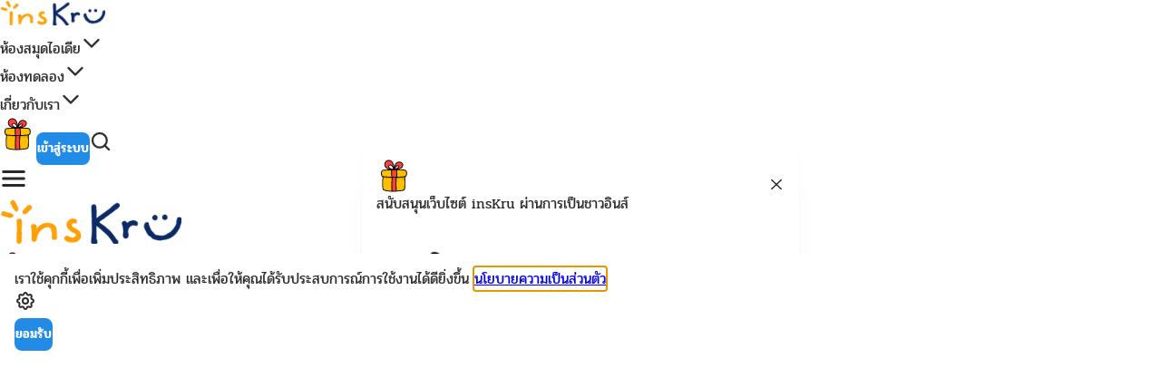

--- FILE ---
content_type: text/html; charset=utf-8
request_url: https://inskru.com/idea/-NQSpXxTlgcaOYK9hPGC/
body_size: 113043
content:
<!DOCTYPE html><html><head><meta charSet="utf-8"/><meta name="viewport" content="initial-scale=1.0, width=device-width, maximum-scale=1.0, user-scalable=0"/><title>Inskru | พวงกุญแจจากนิทานท้องถิ่น</title><meta name="description" property="description" content="พวงกุญแจจากนิทานท้องถิ่น "/><meta name="og:type" property="og:type" content="website"/><meta name="og:title" property="og:title" content="พวงกุญแจจากนิทานท้องถิ่น - Minicraftสื่อการสอน"/><meta name="og:description" property="og:description" content=""/><meta name="og:image" property="og:image" content="https://storage.inskru.com/ideas/covers/1739201458487937685.jpeg"/><meta name="og:image:alt" property="og:image:alt" content="พวงกุญแจจากนิทานท้องถิ่น"/><meta name="og:site_name" property="og:site_name" content="insKru - พวงกุญแจจากนิทานท้องถิ่น"/><meta name="og:updated_time" property="og:updated_time" content="2023-03-14T02:43:15.379Z"/><meta name="article:publisher" property="article:publisher" content="https://facebook.com/InskruThailand"/><meta name="article:author" property="article:author" content="https://facebook.com/InskruThailand"/><meta name="article:published_time" property="article:published_time" content="2023-03-14T02:10:34Z"/><meta name="article:modified_time" property="article:modified_time" content="2023-03-14T02:43:15.379Z"/><meta name="twitter:card" content="summary_large_image"/><meta name="twitter:description" content=""/><meta name="twitter:title" content="พวงกุญแจจากนิทานท้องถิ่น - Minicraftสื่อการสอน"/><meta name="twitter:site" content="@inskru_tweet"/><meta name="twitter:image" content="https://storage.inskru.com/ideas/covers/1739201458487937685.jpeg"/><meta name="twitter:creator" content="@inskru_tweet"/><meta name="fb:app_id" property="fb:app_id" content="139030560254133"/><meta name="keywords" property="keywords" content="ไอเดียการสอน, เทคนิคการสอน, สื่อการสอน, เกมและกิจกรรม, สอนนักเรียน, จัดกิจกรรมให้นักเรียน, แนวทางการสอน, ใบงาน, การจัดการชั้นเรียน, คอมมูนิตี้ครู,เกมและกิจกรรม,กิจกรรมในโรงเรียน,ศิลปะดนตรีและนาฏศิลป์,ภาษาไทย,เทคนิคการสอน"/><meta property="article:tag" content="เกมและกิจกรรม"/><meta property="article:tag" content="กิจกรรมในโรงเรียน"/><meta property="article:tag" content="ศิลปะดนตรีและนาฏศิลป์"/><meta property="article:tag" content="ภาษาไทย"/><meta property="article:tag" content="เทคนิคการสอน"/><meta name="next-head-count" content="28"/><link data-next-font="" rel="preconnect" href="/" crossorigin="anonymous"/><link rel="preload" href="/_next/static/css/b2a2eb919dd1b54f.css" as="style"/><link rel="stylesheet" href="/_next/static/css/b2a2eb919dd1b54f.css" data-n-g=""/><link rel="preload" href="/_next/static/css/661e90584160d7c0.css" as="style"/><link rel="stylesheet" href="/_next/static/css/661e90584160d7c0.css" data-n-p=""/><noscript data-n-css=""></noscript><script defer="" nomodule="" src="/_next/static/chunks/polyfills-42372ed130431b0a.js"></script><script src="/_next/static/chunks/webpack-5a0324a49b84b623.js" defer=""></script><script src="/_next/static/chunks/framework-b0ec748c7a4c483a.js" defer=""></script><script src="/_next/static/chunks/main-c822c5c6eb5ef110.js" defer=""></script><script src="/_next/static/chunks/pages/_app-fe4e1f2547b18cb8.js" defer=""></script><script src="/_next/static/chunks/8019-44bc72a52bc8a481.js" defer=""></script><script src="/_next/static/chunks/8258-6f87e60ad73734d6.js" defer=""></script><script src="/_next/static/chunks/4241-6f06c8bcbbb93b70.js" defer=""></script><script src="/_next/static/chunks/8565-e4974d15ae697b4f.js" defer=""></script><script src="/_next/static/chunks/pages/idea/%5Bid%5D-37fecc690f46655d.js" defer=""></script><script src="/_next/static/ySTHNjSQc6pi9OOVRWVl5/_buildManifest.js" defer=""></script><script src="/_next/static/ySTHNjSQc6pi9OOVRWVl5/_ssgManifest.js" defer=""></script></head><body><div id="__next"><style data-mantine-styles="true">:root, :host{--mantine-font-family: Pridi, sans-serif;--mantine-font-family-headings: Pridi, sans-serif;--mantine-radius-default: calc(0.5rem * var(--mantine-scale));}



</style><style data-mantine-styles="classes">@media (max-width: 35.99375em) {.mantine-visible-from-xs {display: none !important;}}@media (min-width: 36em) {.mantine-hidden-from-xs {display: none !important;}}@media (max-width: 47.99375em) {.mantine-visible-from-sm {display: none !important;}}@media (min-width: 48em) {.mantine-hidden-from-sm {display: none !important;}}@media (max-width: 61.99375em) {.mantine-visible-from-md {display: none !important;}}@media (min-width: 62em) {.mantine-hidden-from-md {display: none !important;}}@media (max-width: 74.99375em) {.mantine-visible-from-lg {display: none !important;}}@media (min-width: 75em) {.mantine-hidden-from-lg {display: none !important;}}@media (max-width: 87.99375em) {.mantine-visible-from-xl {display: none !important;}}@media (min-width: 88em) {.mantine-hidden-from-xl {display: none !important;}}</style><!--$--><div class="flex min-h-screen flex-col"><div class="fixed z-50 hidden w-full bg-white px-4 lg:block"><div class="container mx-auto"><div class="my-3 flex items-center justify-between"><div class="flex items-center"><div class="mr-4"><a href="/idea-library/"><button class="mantine-focus-auto m_87cf2631 mantine-UnstyledButton-root" type="button"><img alt="icon" loading="lazy" width="116" height="28" decoding="async" data-nimg="1" style="color:transparent" srcSet="/_next/image/?url=%2F_next%2Fstatic%2Fmedia%2FInskru.0a7ad532.png&amp;w=128&amp;q=75 1x, /_next/image/?url=%2F_next%2Fstatic%2Fmedia%2FInskru.0a7ad532.png&amp;w=256&amp;q=75 2x" src="/_next/image/?url=%2F_next%2Fstatic%2Fmedia%2FInskru.0a7ad532.png&amp;w=256&amp;q=75"/></button></a></div><nav class="font-pridi flex items-center space-x-4 text-lg font-normal"><div class="flex h-full items-center"><button class="mantine-focus-auto font-pridi flex items-center gap-1 text-xl font-normal text-black m_87cf2631 mantine-UnstyledButton-root" type="button" aria-haspopup="menu" aria-expanded="false" aria-controls="mantine-Rp6mmdm-dropdown" id="mantine-Rp6mmdm-target">ห้องสมุดไอเดีย<img alt="caret" loading="lazy" width="24" height="24" decoding="async" data-nimg="1" class="size-4" style="color:transparent" src="/_next/static/media/CaretDown.987609f4.svg"/></button></div><div class="flex h-full items-center"><button class="mantine-focus-auto font-pridi flex items-center gap-1 text-xl font-normal text-black m_87cf2631 mantine-UnstyledButton-root" type="button" aria-haspopup="menu" aria-expanded="false" aria-controls="mantine-R196mmdm-dropdown" id="mantine-R196mmdm-target">ห้องทดลอง<img alt="caret" loading="lazy" width="24" height="24" decoding="async" data-nimg="1" class="size-4" style="color:transparent" src="/_next/static/media/CaretDown.987609f4.svg"/></button></div><div class="flex h-full items-center"><button class="mantine-focus-auto font-pridi flex items-center gap-1 text-xl font-normal text-black m_87cf2631 mantine-UnstyledButton-root" type="button" aria-haspopup="menu" aria-expanded="false" aria-controls="mantine-R1p6mmdm-dropdown" id="mantine-R1p6mmdm-target">เกี่ยวกับเรา<img alt="caret" loading="lazy" width="24" height="24" decoding="async" data-nimg="1" class="size-4" style="color:transparent" src="/_next/static/media/CaretDown.987609f4.svg"/></button></div></nav></div><div class="flex items-center gap-4 text-xl"><a href="/donation/"><button class="mantine-focus-auto flex cursor-pointer items-center p-0 m_87cf2631 mantine-UnstyledButton-root" type="button"><img alt="gift-close" loading="lazy" width="40" height="40" decoding="async" data-nimg="1" style="color:transparent" src="/_next/static/media/gift_close.c25a6151.svg"/></button></a><a href="/search/"><button class="mantine-focus-auto bg-primary-500 flex size-10 cursor-pointer items-center justify-center rounded-full p-0 m_87cf2631 mantine-UnstyledButton-root" type="button"><img alt="search" loading="lazy" width="24" height="24" decoding="async" data-nimg="1" style="color:transparent" src="/_next/static/media/MagnifyingGlass.12293bcd.svg"/></button></a></div></div></div></div><div class="fixed z-50 w-full bg-white lg:hidden"><div class="mx-4 my-2 flex items-center justify-between gap-2"><div class="flex"><div style="--group-gap:var(--mantine-spacing-md);--group-align:center;--group-justify:flex-start;--group-wrap:wrap" class="m_4081bf90 mantine-Group-root"><button class="mantine-focus-auto mr-2 bg-transparent p-0 hover:bg-transparent m_87cf2631 mantine-UnstyledButton-root" type="button"><img alt="menu" loading="lazy" width="30" height="30" decoding="async" data-nimg="1" style="color:transparent" src="/_next/static/media/hamburger.ddf7c52f.svg"/></button></div><a class="h-12.5 w-25 p-0 pt-2" href="/idea-library/"><img alt="inskru" loading="lazy" width="200" height="50" decoding="async" data-nimg="1" class="cursor-pointer" style="color:transparent" srcSet="/_next/image/?url=%2F_next%2Fstatic%2Fmedia%2FInskru.0a7ad532.png&amp;w=256&amp;q=75 1x, /_next/image/?url=%2F_next%2Fstatic%2Fmedia%2FInskru.0a7ad532.png&amp;w=640&amp;q=75 2x" src="/_next/image/?url=%2F_next%2Fstatic%2Fmedia%2FInskru.0a7ad532.png&amp;w=640&amp;q=75"/></a></div><div class="flex items-center gap-2"><a style="padding:0" href="/donation/"><button class="mantine-focus-auto flex cursor-pointer items-center p-0 m_87cf2631 mantine-UnstyledButton-root" type="button"><img alt="gift-close" loading="lazy" width="40" height="40" decoding="async" data-nimg="1" style="color:transparent" src="/_next/static/media/gift_close.c25a6151.svg"/></button></a><button style="--button-color:var(--mantine-color-white)" class="mantine-focus-auto mantine-active border-primary bg-primary font-pridi hover:bg-primary-600 active:bg-primary flex min-w-fit rounded-3xl text-base font-normal text-black disabled:border-gray-300 disabled:bg-gray-300 w-24 items-center justify-center p-0 m_77c9d27d mantine-Button-root m_87cf2631 mantine-UnstyledButton-root" type="button"><span class="m_80f1301b mantine-Button-inner"><span class="m_811560b9 mantine-Button-label"><p>เข้าสู่ระบบ</p></span></span></button><a href="/search/"><button class="mantine-focus-auto bg-primary-500 flex size-8 cursor-pointer items-center justify-center rounded-full p-0 m_87cf2631 mantine-UnstyledButton-root" type="button"><img alt="search" loading="lazy" width="24" height="24" decoding="async" data-nimg="1" style="color:transparent" src="/_next/static/media/MagnifyingGlass.12293bcd.svg"/></button></a></div></div></div><div class="pt-18"><div class="font-pridi container mx-auto max-w-248.5 p-4 pb-8 lg:px-0"><div class="idea-detail flex flex-col gap-8 wrap-break-word"><h1 class="font-nanped text-[40px] leading-11 font-bold">พวงกุญแจจากนิทานท้องถิ่น</h1><section><div class="md:flex"><a class="mr-auto flex items-center gap-2" href="/profile/18385/"><div class="flex size-12 items-center justify-center"><div class="relative flex items-center justify-center"><div style="--avatar-size:calc(3rem * var(--mantine-scale))" class="top-0 right-0 bottom-0 left-0 m_f85678b6 mantine-Avatar-root"><span class="m_104cd71f mantine-Avatar-placeholder" title="user avatar"><img alt="default-avatar" loading="lazy" width="500" height="500" decoding="async" data-nimg="1" class="m_9e117634 mantine-Image-root" style="color:transparent;width:calc(3rem * var(--mantine-scale));height:calc(3rem * var(--mantine-scale))" src="/_next/static/media/DefaultAvatar.2c42ee1f.svg"/></span></div></div></div><div class="ml-2 grid"><div class="flex items-end"><span class="truncate text-base">Minicraftสื่อการสอน</span></div><span class="text-disabled2">14 มีนาคม 2566<!-- --> (แก้ไข 14 มีนาคม 2566)</span></div></a><div class="flex items-end justify-end"><div class="text-disabled2 flex items-center"><button style="--ai-size:calc(1.125rem * var(--mantine-scale));--ai-bg:transparent;--ai-hover:transparent;--ai-color:var(--mantine-color-blue-light-color);--ai-bd:calc(0.0625rem * var(--mantine-scale)) solid transparent" class="mantine-focus-auto mantine-active mx-1 m_8d3f4000 mantine-ActionIcon-root m_87cf2631 mantine-UnstyledButton-root" data-variant="transparent" type="button"><span class="m_8d3afb97 mantine-ActionIcon-icon"><svg width="18" height="18" viewBox="0 0 16 16" fill="none" xmlns="http://www.w3.org/2000/svg"><path d="M8.00001 3.5C3 3.5 1 8 1 8C1 8 3 12.5 8.00001 12.5C13 12.5 15 8 15 8C15 8 13 3.5 8.00001 3.5Z" stroke="#6A6A6A" stroke-width="1.5" stroke-linecap="round" stroke-linejoin="round"></path><path d="M8 10.5C9.38071 10.5 10.5 9.38071 10.5 8C10.5 6.61929 9.38071 5.5 8 5.5C6.61929 5.5 5.5 6.61929 5.5 8C5.5 9.38071 6.61929 10.5 8 10.5Z" stroke="#6A6A6A" stroke-width="1.5" stroke-linecap="round" stroke-linejoin="round"></path></svg></span></button>690<button style="--ai-size:calc(1.125rem * var(--mantine-scale));--ai-bg:transparent;--ai-hover:transparent;--ai-color:var(--mantine-color-blue-light-color);--ai-bd:calc(0.0625rem * var(--mantine-scale)) solid transparent" class="mantine-focus-auto mantine-active mx-1 ml-2 m_8d3f4000 mantine-ActionIcon-root m_87cf2631 mantine-UnstyledButton-root" data-variant="transparent" type="button"><span class="m_8d3afb97 mantine-ActionIcon-icon"><svg width="18" height="18" viewBox="0 0 16 16" fill="none" xmlns="http://www.w3.org/2000/svg"><path d="M2.83755 11.0625C2.0931 9.80649 1.8327 8.32195 2.10524 6.88758C2.37777 5.4532 3.1645 4.16762 4.31772 3.27219C5.47094 2.37676 6.91135 1.93306 8.36853 2.02438C9.82571 2.1157 11.1995 2.73576 12.2319 3.76817C13.2643 4.80057 13.8843 6.17431 13.9756 7.6315C14.067 9.08868 13.6233 10.5291 12.7278 11.6823C11.8324 12.8355 10.5468 13.6223 9.11245 13.8948C7.67807 14.1673 6.19354 13.9069 4.93755 13.1625L2.86255 13.75C2.77753 13.7748 2.68739 13.7764 2.60158 13.7544C2.51577 13.7325 2.43744 13.6878 2.37481 13.6252C2.31218 13.5626 2.26755 13.4843 2.2456 13.3984C2.22364 13.3126 2.22518 13.2225 2.25005 13.1375L2.83755 11.0625Z" stroke="#6A6A6A" stroke-width="1.5" stroke-linecap="round" stroke-linejoin="round"></path></svg></span></button>0</div></div></div><div class="mt-2 flex items-center justify-end gap-4"><div class="flex gap-4 border-r pr-4"><div class="group/item"><div class="group/edit flex cursor-pointer items-center"><button style="--ai-size:calc(2.5rem * var(--mantine-scale));--ai-bg:transparent;--ai-hover:transparent;--ai-color:var(--mantine-color-blue-light-color);--ai-bd:calc(0.0625rem * var(--mantine-scale)) solid transparent" class="mantine-focus-auto mantine-active duration-300 group-hover/item:-translate-y-1 m_8d3f4000 mantine-ActionIcon-root m_87cf2631 mantine-UnstyledButton-root" data-variant="transparent" type="button"><span class="m_8d3afb97 mantine-ActionIcon-icon"><svg width="40" height="40" viewBox="0 0 40 40" fill="none" xmlns="http://www.w3.org/2000/svg"><path d="M5.52543 14.822C4.39703 17.7014 3.93723 20.9024 4.50003 23.9612C4.77683 25.4652 5.32743 26.9314 6.15343 28.221C6.95583 29.474 7.99603 30.5466 9.18363 31.4378C11.7562 33.3684 14.954 34.271 18.1434 34.3536C19.8728 34.3984 21.6096 34.2086 23.3002 33.8474C24.8934 33.507 26.4528 32.9952 27.9182 32.2798C30.667 30.938 33.0838 28.7636 34.3454 25.939C34.6496 25.258 34.8936 24.5526 35.0478 23.8222C35.2344 22.9374 35.2978 22.0302 35.3056 21.1274C35.3184 19.6628 35.2036 18.1956 34.9402 16.7544C34.4316 13.9708 33.2944 11.2144 31.2602 9.19604C29.0784 7.03124 26.0882 6.02244 23.1002 5.61724C21.5144 5.40204 19.9016 5.30904 18.3016 5.34264C17.4002 5.36164 16.4954 5.43944 15.6118 5.62404C14.8116 5.79124 14.0392 6.06324 13.3014 6.41444C10.3416 7.82344 8.21283 10.4586 6.51223 13.1818C6.07983 13.8742 5.66863 14.5792 5.26323 15.2876C5.14243 15.4984 5.21363 15.7798 5.42463 15.9032C5.63563 16.0266 5.91923 15.9534 6.04023 15.7418C6.86783 14.2964 7.72123 12.8602 8.72443 11.528C9.17003 10.9362 9.69063 10.322 10.2288 9.77244C10.4924 9.50324 10.7658 9.24344 11.0488 8.99464C11.1874 8.87284 11.3282 8.75384 11.4714 8.63764C11.6334 8.50644 11.7126 8.44504 11.8744 8.32604C13.1132 7.41444 14.4102 6.78484 15.9048 6.48084C17.4748 6.16144 19.1656 6.20484 20.789 6.29684C21.155 6.31764 21.5206 6.34424 21.8856 6.37784C22.0764 6.39544 22.267 6.41484 22.4574 6.43644C22.5368 6.44544 22.616 6.45484 22.6952 6.46444C22.7428 6.47024 22.7902 6.47624 22.8378 6.48244C22.8694 6.48644 22.9012 6.49064 22.9328 6.49484C22.8922 6.48944 22.8998 6.49044 22.9556 6.49804C23.6796 6.60024 24.399 6.73184 25.1084 6.90964C25.8244 7.08924 26.5258 7.31684 27.2098 7.59464C27.3514 7.65224 27.1344 7.56124 27.2746 7.62184C27.3032 7.63424 27.3318 7.64644 27.3604 7.65904C27.446 7.69644 27.531 7.73484 27.6158 7.77404C27.785 7.85264 27.9524 7.93484 28.1178 8.02104C28.4348 8.18624 28.7446 8.36584 29.0446 8.56024C30.1648 9.28584 31.1742 10.2972 31.9062 11.3816C32.28 11.9352 32.6058 12.5206 32.8872 13.1264C32.9242 13.206 32.9604 13.2858 32.9958 13.366C33.0136 13.4062 33.0308 13.4464 33.0484 13.4868C33.053 13.4974 33.0822 13.566 33.0546 13.5006C33.126 13.6696 33.1934 13.8404 33.258 14.012C33.3802 14.3366 33.4912 14.6654 33.592 14.9972C33.7908 15.6526 33.949 16.32 34.0722 16.9938C34.1044 17.1704 34.1344 17.3474 34.1618 17.5246C34.1732 17.5986 34.1844 17.6726 34.195 17.7466C34.2014 17.791 34.2076 17.8354 34.2138 17.88C34.202 17.7948 34.2252 17.9672 34.2272 17.983C34.2704 18.3242 34.3054 18.6664 34.3326 19.0092C34.3894 19.7232 34.4122 20.4398 34.405 21.156C34.3966 21.9978 34.3446 22.8194 34.1698 23.6284C34.0952 23.9736 34.0014 24.3146 33.8898 24.6496C33.767 25.0182 33.6542 25.3006 33.5108 25.6108C33.2136 26.2534 32.8522 26.866 32.4398 27.4412C32.3408 27.5792 32.2464 27.705 32.1758 27.7944C32.0512 27.9522 31.9228 28.1068 31.7906 28.2584C31.5566 28.5266 31.3112 28.7848 31.0556 29.0322C30.8002 29.2794 30.5344 29.516 30.2594 29.7412C29.9894 29.9624 29.7216 30.1612 29.4096 30.3748C26.8226 32.146 23.6732 33.0716 20.5842 33.3662C18.933 33.5236 17.2242 33.492 15.6264 33.207C14.8306 33.065 14.0444 32.8646 13.2806 32.5994C12.9606 32.4882 12.5904 32.3432 12.349 32.2374C12.0288 32.097 11.7138 31.945 11.4048 31.781C10.1382 31.109 9.08343 30.3248 8.10983 29.2814C7.99663 29.1602 7.88603 29.0364 7.77823 28.9104C7.71943 28.8416 7.66143 28.7722 7.60423 28.7022C7.57563 28.6672 7.54723 28.632 7.51903 28.5966C7.50943 28.5846 7.40923 28.4556 7.45023 28.5092C7.23943 28.233 7.04143 27.947 6.85763 27.652C6.67383 27.357 6.49043 27.0276 6.33063 26.7026C6.15883 26.353 6.05623 26.1132 5.92803 25.7682C5.67023 25.075 5.47943 24.3574 5.35103 23.6292C5.28283 23.243 5.25263 23.0098 5.21723 22.6206C5.18283 22.2406 5.16383 21.8592 5.15943 21.4776C5.15103 20.74 5.19983 20.0044 5.28983 19.2726C5.30903 19.1158 5.27723 19.3574 5.29923 19.2008C5.30603 19.153 5.31283 19.1052 5.31983 19.0574C5.33163 18.9778 5.34403 18.8982 5.35683 18.8188C5.38903 18.62 5.42483 18.4218 5.46383 18.2244C5.53723 17.853 5.62263 17.484 5.71943 17.1178C5.90383 16.4198 6.13003 15.7336 6.39343 15.0616C6.47943 14.842 6.29903 14.5582 6.07923 14.508C5.82063 14.449 5.61783 14.587 5.52563 14.8222L5.52543 14.822Z" fill="#231F20"></path><path d="M13.4686 9.66287C13.098 8.76347 12.5658 7.93087 11.905 7.21667C11.4056 6.67687 10.654 6.17287 9.9822 6.47227C9.414 6.72547 9.2164 7.41807 9.0846 8.02607C8.9328 8.72607 8.7812 9.42607 8.6294 10.1261C7.5404 10.6231 6.4512 11.1201 5.3622 11.6171C4.6802 11.9283 3.8706 12.4837 4.0536 13.2107C4.135 13.5341 4.4032 13.7725 4.6662 13.9777C5.2414 14.4263 5.8596 14.8197 6.5098 15.1507C6.6576 15.2259 6.8132 15.3031 6.9088 15.4387C7.0042 15.5737 7.0252 15.7469 7.029 15.9121C7.0596 17.2013 6.2624 18.6059 6.9504 19.6965C7.5594 20.6617 9.0512 20.6849 9.9976 20.0471C10.944 19.4093 11.476 18.3295 11.9664 17.2991C12.64 17.9949 13.6228 18.2927 14.5768 18.4595C15.2714 18.5811 16.0052 18.6441 16.6654 18.3965C17.3256 18.1489 17.8854 17.5127 17.8372 16.8093C17.8116 16.4357 17.6252 16.0945 17.443 15.7673C17.068 15.0933 16.6928 14.4195 16.3178 13.7455C17.225 13.2219 18.0182 12.5021 18.627 11.6499C19.0132 11.1093 19.3322 10.4011 19.0502 9.79967C18.8938 9.46587 18.5762 9.23347 18.2416 9.07847C16.7224 8.37507 14.9534 9.05047 13.4204 9.72327" fill="white"></path><path d="M13.9018 9.54301C13.6436 8.91921 13.329 8.32541 12.935 7.77621C12.5428 7.22961 12.1038 6.69201 11.54 6.31461C10.9762 5.93721 10.1982 5.76461 9.595 6.17201C9.083 6.51781 8.8444 7.10081 8.7022 7.68041C8.6126 8.04501 8.5402 8.41421 8.4606 8.78121C8.372 9.18961 8.2836 9.59781 8.195 10.0062L8.4018 9.73721C7.7212 10.0478 7.0404 10.3584 6.3598 10.6692C6.0194 10.8246 5.6792 10.9798 5.3388 11.1352C5.0734 11.2564 4.81 11.3782 4.5658 11.5394C4.0582 11.8742 3.5378 12.3932 3.5784 13.0532C3.602 13.4352 3.7784 13.764 4.045 14.0336C4.2924 14.2838 4.5912 14.4898 4.8778 14.6922C5.187 14.9104 5.507 15.1132 5.8364 15.2996C6.0006 15.3926 6.1674 15.4798 6.3352 15.5662C6.3742 15.5862 6.413 15.6068 6.4508 15.629C6.491 15.6528 6.577 15.7328 6.477 15.6384C6.5026 15.6624 6.5326 15.7016 6.5612 15.7194C6.5002 15.6816 6.5084 15.6446 6.5398 15.6966C6.5546 15.7212 6.5668 15.7468 6.5782 15.7732L6.5328 15.6658C6.5568 15.728 6.5718 15.7912 6.5818 15.8572L6.5658 15.7376C6.5996 16.0026 6.5736 16.2764 6.539 16.54L6.555 16.4204C6.4512 17.1858 6.1946 17.9452 6.221 18.7242C6.235 19.1364 6.332 19.549 6.549 19.9034C6.7286 20.1968 6.9832 20.4448 7.2828 20.6146C7.8838 20.9552 8.6166 21 9.2796 20.8428C9.9796 20.6768 10.582 20.246 11.0472 19.7066C11.6066 19.058 11.9892 18.2942 12.3548 17.5262C12.1192 17.5566 11.8836 17.587 11.648 17.6172C12.1594 18.141 12.8308 18.4706 13.5252 18.6788C13.848 18.7756 14.1784 18.8462 14.5104 18.9026C14.9162 18.9716 15.3296 19.0266 15.7422 19.0148C16.5018 18.9934 17.281 18.7468 17.7868 18.1512C18.0206 17.8758 18.2088 17.5482 18.262 17.1862C18.2958 16.9566 18.2932 16.748 18.2482 16.5184C18.2074 16.3106 18.1228 16.1116 18.0324 15.9212C17.8402 15.5156 17.6024 15.1286 17.3842 14.7366C17.166 14.3446 16.9322 13.9244 16.7062 13.5184C16.6524 13.7236 16.5986 13.9288 16.5448 14.134C17.2178 13.744 17.8386 13.2506 18.3662 12.679C18.6378 12.3848 18.8946 12.0686 19.1136 11.733C19.3318 11.399 19.5188 11.0152 19.577 10.6172C19.6414 10.176 19.5814 9.72381 19.3074 9.35821C19.0334 8.99261 18.6596 8.76241 18.2414 8.59161C17.4696 8.27641 16.6152 8.28341 15.807 8.43281C14.8976 8.60101 14.036 8.96461 13.1932 9.33421C13.0968 9.37641 13.013 9.50641 12.9864 9.60321C12.9568 9.71101 12.9702 9.85441 13.0318 9.95001C13.0934 10.0456 13.186 10.1306 13.3008 10.1568C13.4264 10.1854 13.5306 10.1628 13.6476 10.1114C13.7854 10.051 13.9236 9.99121 14.0622 9.93261L13.9548 9.97801C14.718 9.65681 15.5064 9.36681 16.3308 9.25561L16.2112 9.27161C16.5758 9.22421 16.944 9.21441 17.3092 9.26101L17.1896 9.24501C17.4776 9.28381 17.7582 9.35761 18.0264 9.46961L17.919 9.42421C18.0152 9.46521 18.1094 9.51021 18.2002 9.56201C18.244 9.58701 18.2868 9.61361 18.3286 9.64161C18.351 9.65681 18.373 9.67261 18.395 9.68841C18.4596 9.73421 18.3124 9.62001 18.377 9.67481C18.4458 9.73321 18.5434 9.80461 18.5868 9.88561L18.5442 9.83061C18.5532 9.84281 18.562 9.85521 18.5706 9.86761C18.5834 9.88641 18.5958 9.90561 18.6076 9.92521C18.6358 9.97201 18.6598 10.0208 18.6814 10.071L18.636 9.96361C18.672 10.0526 18.6968 10.144 18.7112 10.239L18.6952 10.1194C18.712 10.2456 18.7098 10.3716 18.6932 10.4976L18.7092 10.378C18.6838 10.5494 18.6334 10.7144 18.5672 10.8742L18.6126 10.7668C18.5138 10.9992 18.3848 11.217 18.2382 11.4224C18.2042 11.4702 18.1694 11.5174 18.1342 11.5644C18.122 11.5808 18.0622 11.6588 18.1084 11.5988C18.152 11.5424 18.116 11.5888 18.105 11.6028C18.092 11.6192 18.079 11.6356 18.066 11.652C17.99 11.7468 17.9116 11.8398 17.8312 11.9306C17.6644 12.1188 17.4882 12.2984 17.3032 12.4686C17.2138 12.5508 17.1224 12.631 17.029 12.7086C16.9808 12.7488 16.932 12.7884 16.8826 12.8274C16.8728 12.8352 16.8628 12.843 16.853 12.8508C16.7958 12.896 16.8802 12.8302 16.8844 12.8266C16.8586 12.8478 16.831 12.8672 16.8042 12.8872C16.5756 13.0574 16.3372 13.2138 16.0906 13.3568C15.8772 13.4804 15.811 13.7604 15.9292 13.9724C16.1672 14.4 16.4052 14.8278 16.6432 15.2554C16.761 15.467 16.8788 15.6788 16.9966 15.8904C17.1074 16.0896 17.2208 16.2878 17.31 16.4978L17.2646 16.3904C17.3258 16.5384 17.373 16.6902 17.395 16.8492L17.379 16.7296C17.3924 16.8424 17.3924 16.9538 17.3778 17.0666L17.3938 16.947C17.3762 17.0668 17.3432 17.1822 17.2966 17.294L17.342 17.1866C17.2962 17.292 17.24 17.3922 17.1734 17.4858C17.1068 17.5794 17.2274 17.4228 17.178 17.4814C17.1638 17.4982 17.1502 17.5152 17.1358 17.5316C17.0974 17.5758 17.0568 17.6182 17.0144 17.6586C16.972 17.699 16.9246 17.735 16.8812 17.7746C16.9802 17.6842 16.9304 17.737 16.9018 17.7578C16.878 17.7752 16.8536 17.792 16.829 17.8082C16.7308 17.873 16.627 17.9286 16.519 17.9756L16.6264 17.9302C16.4172 18.0184 16.1962 18.0728 15.9716 18.1038L16.0912 18.0878C15.7036 18.1378 15.3126 18.1158 14.9262 18.0644L15.0458 18.0804C14.4278 17.9958 13.807 17.862 13.23 17.6208L13.3374 17.6662C13.1288 17.5778 12.9264 17.475 12.7358 17.3524C12.6892 17.3224 12.6436 17.2914 12.5986 17.2592C12.5762 17.2432 12.5548 17.2252 12.5318 17.21C12.6474 17.2866 12.566 17.2364 12.539 17.2144C12.4494 17.1416 12.3646 17.0636 12.284 16.981C12.095 16.7874 11.7026 16.8088 11.5772 17.072C11.3538 17.541 11.1272 18.0102 10.8534 18.4524C10.7866 18.5604 10.7168 18.6664 10.6438 18.7704C10.6098 18.8188 10.575 18.8666 10.5394 18.9138C10.4768 18.997 10.6022 18.8346 10.5376 18.9162C10.5156 18.944 10.4936 18.9714 10.471 18.9986C10.309 19.1944 10.1308 19.377 9.9342 19.5384C9.9044 19.563 9.8058 19.628 9.9236 19.5484C9.8944 19.5682 9.8668 19.591 9.838 19.6114C9.7866 19.648 9.7342 19.683 9.6804 19.7158C9.578 19.7782 9.4708 19.8324 9.3606 19.8798L9.468 19.8344C9.2444 19.9286 9.0098 19.9922 8.7694 20.0246L8.889 20.0086C8.6708 20.0366 8.4508 20.0386 8.2324 20.0108L8.352 20.0268C8.1656 20.0014 7.9836 19.9546 7.8102 19.8816L7.9176 19.927C7.8276 19.8882 7.7404 19.8432 7.6578 19.7902C7.6182 19.7648 7.4854 19.6534 7.6148 19.765C7.58 19.735 7.5442 19.7064 7.5108 19.6748C7.4774 19.6432 7.445 19.6096 7.4144 19.575C7.398 19.5562 7.3828 19.5364 7.3664 19.5178C7.4678 19.6332 7.4024 19.565 7.3802 19.5334C7.312 19.4362 7.2554 19.3314 7.2084 19.2224L7.2538 19.3298C7.19 19.1766 7.1484 19.017 7.1248 18.853L7.1408 18.9726C7.1018 18.6802 7.1196 18.3856 7.1588 18.0942L7.1428 18.2138C7.198 17.8146 7.2912 17.4222 7.3634 17.026C7.4394 16.6086 7.5164 16.1632 7.465 15.7378C7.4448 15.5702 7.4122 15.427 7.3342 15.2748C7.2562 15.1226 7.1358 15.0144 7.003 14.9176C6.8392 14.7982 6.6468 14.7186 6.4694 14.6222C6.0768 14.409 5.6966 14.1728 5.3314 13.9152C5.2346 13.8468 5.1388 13.777 5.044 13.7056C5.0222 13.6892 5.0004 13.6724 4.9786 13.656C4.941 13.627 4.9496 13.6338 5.0046 13.6762C4.9912 13.6658 4.978 13.6554 4.9646 13.645C4.9214 13.611 4.8786 13.5766 4.8368 13.541C4.7532 13.47 4.6726 13.3946 4.6008 13.3114C4.5764 13.283 4.5446 13.2204 4.6128 13.3304C4.5968 13.3044 4.5768 13.2808 4.5602 13.255C4.5314 13.21 4.5068 13.1628 4.485 13.114L4.5304 13.2214C4.4996 13.1472 4.4784 13.0714 4.467 12.9918L4.483 13.1114C4.4746 13.0412 4.4742 12.9718 4.482 12.9016L4.466 13.0212C4.477 12.9404 4.4986 12.863 4.5296 12.7876L4.4842 12.895C4.5032 12.8512 4.5244 12.8088 4.5486 12.7676C4.56 12.748 4.5722 12.7288 4.5848 12.71C4.5964 12.6926 4.6612 12.606 4.6076 12.6754C4.554 12.7448 4.6096 12.6746 4.6234 12.6586C4.639 12.6406 4.655 12.6228 4.6714 12.6054C4.7096 12.5648 4.7498 12.526 4.7912 12.4888C4.8304 12.4536 4.8782 12.4234 4.9146 12.3856C4.9202 12.3798 4.8288 12.4502 4.8666 12.423C4.8784 12.4146 4.89 12.4056 4.9016 12.397C4.9282 12.3776 4.955 12.3588 4.9822 12.3404C5.0732 12.2786 5.1672 12.2216 5.2634 12.1682C5.487 12.044 5.7226 11.9434 5.9552 11.8372C6.232 11.7108 6.5088 11.5846 6.7856 11.4582C7.3346 11.2076 7.8838 10.957 8.4328 10.7064C8.571 10.6434 8.724 10.5906 8.8548 10.5138C9.0708 10.387 9.0894 10.1164 9.1374 9.89481C9.2016 9.59821 9.266 9.30181 9.3302 9.00521C9.399 8.68781 9.4654 8.36981 9.537 8.05301C9.5912 7.81381 9.6552 7.57621 9.7498 7.34941L9.7044 7.45681C9.7384 7.37701 9.776 7.29881 9.8192 7.22361C9.8412 7.18541 9.8646 7.14801 9.8896 7.11161C9.8982 7.09921 9.9122 7.06821 9.9248 7.06261C9.905 7.07141 9.8486 7.15701 9.9042 7.09101C9.9562 7.02961 10.0146 6.97841 10.0746 6.92521C9.9588 7.02781 10.0592 6.93981 10.0986 6.91621C10.1406 6.89121 10.1842 6.86981 10.2292 6.85041L10.1218 6.89581C10.2072 6.86121 10.2944 6.83761 10.3856 6.82461L10.266 6.84061C10.3628 6.82901 10.4588 6.83001 10.5554 6.84161L10.4358 6.82561C10.5734 6.84481 10.705 6.88441 10.8328 6.93841L10.7254 6.89301C10.836 6.94141 10.942 6.99861 11.0436 7.06401C11.0954 7.09741 11.146 7.13261 11.1956 7.16921C11.2804 7.23221 11.1338 7.11861 11.1928 7.16681C11.2216 7.19021 11.2504 7.21381 11.2786 7.23801C11.4724 7.40421 11.6448 7.59301 11.81 7.78721C11.8494 7.83361 11.8882 7.88021 11.9266 7.92741C11.9486 7.95441 11.9702 7.98141 11.9918 8.00861C11.9998 8.01881 12.008 8.02901 12.016 8.03941C12.0592 8.09441 12.0238 8.04781 12.0016 8.02041C12.0834 8.12141 12.158 8.22941 12.232 8.33621C12.383 8.55381 12.5236 8.77881 12.653 9.01001C12.7994 9.27161 12.931 9.54101 13.0482 9.81701L13.0028 9.70961C13.013 9.73361 13.023 9.75761 13.033 9.78181C13.0798 9.89501 13.1298 9.98641 13.2398 10.0508C13.3362 10.1072 13.4784 10.1312 13.5866 10.0962C13.6948 10.0612 13.8006 9.99341 13.8556 9.88941C13.9106 9.78541 13.9462 9.65161 13.901 9.54261L13.9018 9.54301Z" fill="black"></path><path d="M25.382 9.27673C24.5558 9.18173 23.7138 9.22553 22.902 9.40553C22.1652 9.56893 21.3574 9.94513 21.1706 10.6763C21.0082 11.3121 21.3932 11.9661 21.8714 12.4155C22.3498 12.8649 22.9348 13.1993 23.3616 13.6979C22.7172 14.5633 22.2648 15.5709 22.0464 16.6277C21.8762 17.4505 21.8988 18.4305 22.5378 18.9761C22.9904 19.3625 23.6544 19.4221 24.2286 19.2663C24.803 19.1105 25.3068 18.7681 25.7858 18.4147C26.4288 17.9405 27.0494 17.4359 27.645 16.9035C28.401 17.6845 29.3472 18.2803 30.3782 18.6243C31.2074 18.9011 32.2608 18.9555 32.8168 18.2811C33.2214 17.7903 33.2124 17.0791 33.0776 16.4575C32.943 15.8359 32.7028 15.2263 32.715 14.5905C33.6404 14.4235 34.525 14.0351 35.2742 13.4667C35.9706 12.9383 36.5906 12.0667 36.2956 11.2439C36.0336 10.5127 35.1854 10.1943 34.424 10.0411C33.397 9.83453 32.3426 9.76413 31.2972 9.83193C31.051 8.76413 30.6452 7.73333 30.0974 6.78413C29.9412 6.51353 29.7632 6.23933 29.4936 6.08153C28.9422 5.75913 28.2098 6.05053 27.779 6.52213C27.3482 6.99373 27.1178 7.60973 26.7836 8.15393C26.4494 8.69813 25.9346 9.21013 25.2964 9.23453" fill="white"></path><path d="M25.3828 8.82701C24.667 8.74621 23.95 8.77381 23.2392 8.88561C22.6818 8.97321 22.1126 9.11941 21.6302 9.42301C21.3698 9.58681 21.1484 9.78921 20.972 10.041C20.7956 10.2928 20.6958 10.6212 20.6846 10.9364C20.6608 11.6046 21.0478 12.2396 21.5104 12.692C21.6286 12.8076 21.7552 12.9144 21.884 13.018C21.9506 13.0716 22.018 13.1242 22.0856 13.1766C22.143 13.221 22.2004 13.2654 22.2578 13.3096C22.2714 13.32 22.2848 13.3304 22.2984 13.341C22.3732 13.3988 22.2138 13.2754 22.2884 13.3334C22.557 13.5424 22.8212 13.7582 23.0446 14.0166L22.9742 13.4712C22.4652 14.1574 22.0758 14.9322 21.8146 15.7454C21.5738 16.495 21.426 17.2952 21.5648 18.079C21.6324 18.4618 21.7972 18.814 22.0432 19.1138C22.3038 19.431 22.6956 19.6486 23.094 19.736C23.516 19.8286 23.9596 19.8106 24.3752 19.6936C24.7962 19.575 25.1914 19.3672 25.555 19.1274C25.9838 18.8446 26.391 18.526 26.7936 18.2074C27.1936 17.8908 27.584 17.562 27.9646 17.2222H27.3282C27.8058 17.7136 28.3578 18.1408 28.954 18.479C29.2664 18.6562 29.5934 18.8064 29.9276 18.938C30.2038 19.0468 30.4866 19.1392 30.7788 19.1942C31.4064 19.3122 32.0856 19.3094 32.658 18.9916C32.9466 18.8314 33.197 18.581 33.3536 18.2902C33.5268 17.9684 33.6028 17.6072 33.6118 17.2436C33.6322 16.4306 33.2824 15.6828 33.1756 14.8888L33.1916 15.0084C33.174 14.8696 33.1648 14.7308 33.1666 14.591C33.0564 14.7356 32.9464 14.8802 32.8362 15.025C33.6168 14.8824 34.3776 14.586 35.0512 14.1668C35.6984 13.764 36.3256 13.2298 36.632 12.5134C36.8032 12.113 36.8742 11.6884 36.7712 11.2588C36.6868 10.9068 36.4766 10.577 36.2036 10.341C35.662 9.87341 34.9618 9.67821 34.2712 9.55621C33.2906 9.38281 32.293 9.31941 31.299 9.38281L31.733 9.71321C31.5682 9.00221 31.3308 8.31341 31.0378 7.64521C30.8984 7.32741 30.7442 7.01621 30.5756 6.71281C30.4102 6.41501 30.231 6.09861 29.9686 5.87501C29.68 5.62901 29.3272 5.48641 28.9442 5.49661C28.601 5.50581 28.2616 5.61721 27.969 5.79441C27.3704 6.15681 27.0246 6.76601 26.708 7.36761C26.6224 7.53021 26.5368 7.69281 26.4432 7.85101C26.4008 7.92281 26.3566 7.99381 26.3098 8.06281C26.2858 8.09801 26.2612 8.13281 26.236 8.16701C26.2246 8.18261 26.2134 8.19861 26.201 8.21361L26.2428 8.15941C26.2332 8.17161 26.2234 8.18381 26.2136 8.19581C26.111 8.32161 25.9982 8.43921 25.8734 8.54301C25.862 8.55241 25.8002 8.60081 25.8654 8.55061C25.9306 8.50041 25.8612 8.55301 25.8472 8.56301C25.8136 8.58701 25.779 8.61001 25.7438 8.63181C25.674 8.67481 25.6012 8.71201 25.526 8.74421L25.6334 8.69881C25.523 8.74401 25.4096 8.77561 25.2914 8.79201L25.411 8.77601C25.3734 8.78061 25.336 8.78361 25.2984 8.78541C25.0636 8.79661 24.8372 8.98441 24.8484 9.23541C24.8588 9.46961 25.0466 9.69741 25.2984 9.68541C26.0408 9.65001 26.6158 9.17261 27.0338 8.59301C27.2182 8.33701 27.3624 8.05481 27.5092 7.77621C27.5868 7.62901 27.6646 7.48181 27.7488 7.33821C27.7874 7.27241 27.8274 7.20721 27.869 7.14321C27.8898 7.11121 27.911 7.07961 27.9328 7.04841C27.9448 7.03101 27.9572 7.01381 27.9696 6.99661C27.979 6.98361 28.0364 6.90821 27.9876 6.97101C27.9388 7.03381 27.9916 6.96661 27.9996 6.95661C28.0156 6.93681 28.032 6.91741 28.0486 6.89801C28.0748 6.86761 28.1016 6.83761 28.1296 6.80841C28.1866 6.74881 28.2492 6.69681 28.311 6.64281C28.197 6.74241 28.3044 6.64881 28.338 6.62601C28.3716 6.60321 28.4072 6.58041 28.443 6.55941C28.514 6.51761 28.588 6.48101 28.6638 6.44881L28.5564 6.49421C28.6788 6.44421 28.8052 6.40841 28.9362 6.39021L28.8166 6.40621C28.9228 6.39321 29.0284 6.39241 29.1346 6.40661L29.015 6.39061C29.0994 6.40361 29.1806 6.42561 29.2598 6.45761L29.1524 6.41221C29.1924 6.42941 29.2314 6.44841 29.269 6.47021C29.2896 6.48221 29.3098 6.49521 29.3296 6.50861L29.3492 6.52221C29.3864 6.54981 29.375 6.54081 29.3148 6.49521C29.3416 6.52741 29.3814 6.55321 29.4114 6.58341C29.4414 6.61361 29.4716 6.64721 29.4998 6.68081C29.51 6.69321 29.5202 6.70561 29.53 6.71821L29.489 6.66541C29.5026 6.67401 29.5224 6.71101 29.5316 6.72421C29.5594 6.76401 29.5862 6.80441 29.612 6.84561C29.6634 6.92721 29.7116 7.01081 29.759 7.09481C29.9682 7.46441 30.1552 7.84621 30.321 8.23721L30.2756 8.12981C30.5238 8.71921 30.7214 9.32881 30.866 9.95181C30.908 10.1332 31.1104 10.2942 31.3 10.2822C32.092 10.2318 32.8872 10.2596 33.6738 10.365L33.5542 10.349C34.0924 10.4224 34.6408 10.5132 35.1454 10.7222L35.038 10.6768C35.145 10.722 35.2496 10.772 35.3502 10.83C35.398 10.8576 35.4446 10.8866 35.4902 10.9178C35.5128 10.9332 35.5346 10.9494 35.5568 10.9652C35.5996 10.9954 35.474 10.8986 35.514 10.932C35.527 10.9428 35.5402 10.9532 35.5532 10.964C35.5942 10.9984 35.6334 11.0348 35.6708 11.0732C35.6894 11.0922 35.7074 11.1118 35.725 11.1318C35.7338 11.1418 35.742 11.1522 35.7508 11.1622C35.7912 11.2078 35.7192 11.1186 35.7176 11.1178C35.7344 11.126 35.7534 11.167 35.764 11.1826C35.7808 11.2076 35.7966 11.233 35.8116 11.259C35.8404 11.3088 35.8654 11.3606 35.8878 11.4136L35.8424 11.3062C35.885 11.4114 35.9138 11.5198 35.9294 11.6322L35.9134 11.5126C35.9278 11.632 35.9262 11.751 35.9108 11.8702L35.9268 11.7506C35.906 11.8942 35.8658 12.0324 35.811 12.1666L35.8564 12.0592C35.8104 12.168 35.7562 12.273 35.6942 12.3736C35.6604 12.4284 35.6246 12.4818 35.5868 12.534C35.5726 12.5536 35.5568 12.5724 35.5434 12.5926C35.6224 12.474 35.5596 12.5708 35.5378 12.5972C35.3852 12.7818 35.2118 12.9492 35.0246 13.0982C34.9412 13.1644 35.1028 13.0404 35.0292 13.0946C35.0012 13.1152 34.9734 13.1362 34.9452 13.1566C34.8958 13.1924 34.846 13.2274 34.7956 13.2616C34.6876 13.335 34.577 13.4046 34.4644 13.4708C34.239 13.603 34.005 13.7198 33.7648 13.8224L33.8722 13.777C33.4624 13.9496 33.0358 14.0774 32.5986 14.1574C32.5052 14.1744 32.4202 14.2472 32.3648 14.3186C32.3036 14.398 32.2696 14.489 32.2682 14.5912C32.2576 15.3818 32.5924 16.1072 32.7004 16.879L32.6844 16.7594C32.7166 17.0014 32.7254 17.2458 32.6948 17.4884L32.7108 17.3688C32.6898 17.5206 32.6534 17.6684 32.5958 17.8104L32.6412 17.703C32.6058 17.7868 32.5642 17.8676 32.5138 17.9436C32.5014 17.9624 32.4852 17.9804 32.4742 18C32.5344 17.8922 32.5138 17.9498 32.4884 17.9798C32.4594 18.0138 32.4288 18.0464 32.3966 18.0774C32.3672 18.1056 32.3358 18.1306 32.3052 18.1574C32.2698 18.1884 32.4078 18.0854 32.3322 18.1352C32.3156 18.1462 32.2994 18.1578 32.2824 18.1686C32.2122 18.2136 32.1384 18.2516 32.0618 18.2844L32.1692 18.239C32.018 18.3018 31.8598 18.3414 31.6978 18.364L31.8174 18.348C31.5766 18.379 31.3336 18.3724 31.0932 18.3416L31.2128 18.3576C30.7938 18.301 30.393 18.1674 30.0046 18.0034L30.112 18.0488C29.6972 17.872 29.2998 17.6556 28.9272 17.4014C28.8332 17.3372 28.7408 17.2708 28.6502 17.2022C28.6246 17.1828 28.5622 17.1246 28.6612 17.2108C28.6422 17.1942 28.6214 17.1796 28.6018 17.1638C28.5558 17.127 28.5102 17.0896 28.465 17.0516C28.291 16.905 28.1248 16.7494 27.9662 16.5862C27.79 16.4048 27.5092 16.426 27.3298 16.5862C26.9564 16.9196 26.5736 17.2424 26.1814 17.5534C26.1324 17.5922 26.0832 17.631 26.034 17.6696C26.0112 17.6874 25.9884 17.705 25.9656 17.7228C25.9266 17.7534 26.0008 17.6958 25.9996 17.6966C25.9842 17.7082 25.969 17.72 25.9538 17.7318C25.8546 17.808 25.7548 17.8834 25.6544 17.9582C25.4626 18.101 25.2694 18.242 25.069 18.3726C24.8494 18.5156 24.6212 18.6448 24.3802 18.7478L24.4876 18.7024C24.2712 18.793 24.0474 18.8608 23.8148 18.8932L23.9344 18.8772C23.7482 18.9012 23.5612 18.9034 23.3748 18.8802L23.4944 18.8962C23.3418 18.8754 23.1932 18.8378 23.0504 18.7798L23.1578 18.8252C23.0664 18.7866 22.9786 18.741 22.896 18.6856C22.8772 18.673 22.8594 18.6572 22.8398 18.6458C22.9522 18.7116 22.8816 18.6784 22.8506 18.6516C22.8158 18.6214 22.7824 18.5896 22.7506 18.5562C22.7216 18.5258 22.6964 18.4922 22.668 18.4616C22.7638 18.5652 22.7046 18.5096 22.6824 18.4778C22.6686 18.458 22.6552 18.438 22.6422 18.4174C22.5942 18.3414 22.5534 18.2612 22.5178 18.1786L22.5632 18.286C22.4894 18.109 22.4438 17.9232 22.4176 17.7334L22.4336 17.853C22.395 17.5534 22.4048 17.2504 22.444 16.9514L22.428 17.071C22.5074 16.4864 22.6848 15.9112 22.9126 15.3682L22.8672 15.4756C23.1002 14.9258 23.397 14.4052 23.7528 13.9256C23.8108 13.8476 23.8184 13.7296 23.8062 13.6386C23.7924 13.5356 23.751 13.4596 23.6824 13.3802C23.5154 13.1868 23.3254 13.0164 23.1272 12.8556C23.0046 12.7562 22.8792 12.6602 22.7542 12.5638C22.7338 12.5482 22.7136 12.5324 22.6932 12.5168C22.656 12.4882 22.6662 12.496 22.7234 12.5402C22.7098 12.5298 22.6964 12.5192 22.6828 12.5088C22.6322 12.4694 22.5818 12.4298 22.5318 12.3898C22.3386 12.235 22.1504 12.0724 21.9872 11.8856C21.9654 11.8606 21.944 11.8352 21.9232 11.8096C21.9002 11.7814 21.869 11.717 21.9322 11.8222C21.8984 11.7658 21.8542 11.7146 21.8188 11.659C21.7528 11.5554 21.6956 11.447 21.6476 11.3338L21.693 11.4412C21.6386 11.308 21.5994 11.171 21.58 11.0284L21.596 11.148C21.583 11.038 21.5824 10.9286 21.5958 10.8186L21.5798 10.9382C21.5952 10.8292 21.6236 10.7244 21.6656 10.6228L21.6202 10.7302C21.6414 10.6812 21.6648 10.6334 21.6918 10.5874C21.7068 10.5616 21.7228 10.5364 21.7394 10.5118C21.7514 10.494 21.809 10.4174 21.7568 10.4852C21.7046 10.553 21.7646 10.4778 21.7788 10.4618C21.7964 10.4418 21.8146 10.4222 21.8334 10.4032C21.8734 10.3622 21.9158 10.3236 21.9598 10.287C21.9698 10.2786 21.9828 10.271 21.9914 10.2612C21.9874 10.2658 21.901 10.329 21.949 10.294C21.9712 10.2778 21.9936 10.2616 22.0162 10.246C22.0622 10.2146 22.1094 10.185 22.1576 10.157C22.262 10.0964 22.3706 10.0442 22.4816 9.99721L22.3742 10.0426C22.7812 9.87401 23.2172 9.78761 23.6522 9.72861L23.5326 9.74461C24.147 9.66381 24.7686 9.65761 25.3844 9.72721C25.4914 9.73921 25.6298 9.66821 25.7026 9.59541C25.7806 9.51741 25.8394 9.38921 25.8344 9.27721C25.8294 9.16521 25.791 9.04021 25.7026 8.95901C25.6092 8.87321 25.5096 8.84141 25.3844 8.82721L25.3828 8.82701Z" fill="black"></path><path d="M16.4103 21.9853C16.4017 22.1633 16.4209 22.3389 16.4489 22.5149C16.4709 22.6539 16.5075 22.7905 16.5569 22.9223C16.6187 23.0869 16.6907 23.2491 16.7827 23.3993C16.8747 23.5495 16.9799 23.6869 17.0965 23.8147C17.3175 24.0569 17.5955 24.2565 17.8965 24.3867C18.0833 24.4675 18.2713 24.5373 18.4695 24.5845C18.6649 24.6313 18.8649 24.6603 19.0647 24.6815C19.3873 24.7157 19.7139 24.7101 20.0357 24.6693C20.3963 24.6237 20.7491 24.5519 21.0935 24.4345C21.4379 24.3171 21.7675 24.1705 22.0811 23.9929C22.3801 23.8235 22.6591 23.6247 22.9285 23.4117C23.4449 23.0033 23.8863 22.5183 24.2863 21.9973C24.3325 21.9371 24.3779 21.8763 24.4227 21.8151C24.4555 21.7635 24.4733 21.7077 24.4761 21.6477C24.4895 21.5879 24.4869 21.5281 24.4681 21.4683C24.4393 21.3639 24.3587 21.2507 24.2613 21.1993C24.1569 21.1441 24.0303 21.1165 23.9145 21.1539L23.8071 21.1993C23.7395 21.2393 23.6857 21.2931 23.6457 21.3607C23.5963 21.4285 23.5459 21.4955 23.4947 21.5619L23.5651 21.4709C23.2645 21.8595 22.9317 22.2241 22.5629 22.5491C22.4583 22.6413 22.3507 22.7301 22.2405 22.8157L22.3315 22.7453C21.9459 23.0431 21.5267 23.2963 21.0775 23.4861L21.1849 23.4407C20.7889 23.6067 20.3729 23.7237 19.9471 23.7811L20.0667 23.7651C19.6969 23.8139 19.3221 23.8173 18.9523 23.7677L19.0719 23.7837C18.7965 23.7459 18.5239 23.6811 18.2669 23.5739L18.3743 23.6193C18.2053 23.5477 18.0451 23.4579 17.8997 23.3459L17.9907 23.4163C17.8539 23.3097 17.7315 23.1865 17.6247 23.0497L17.6951 23.1407C17.5801 22.9917 17.4849 22.8289 17.4113 22.6557L17.4567 22.7631C17.3841 22.5897 17.3339 22.4081 17.3087 22.2217L17.3247 22.3413C17.3095 22.2231 17.3043 22.1039 17.3099 21.9849C17.3153 21.8731 17.2559 21.7445 17.1781 21.6667C17.1003 21.5889 16.9719 21.5299 16.8599 21.5349C16.7479 21.5399 16.6229 21.5783 16.5417 21.6667C16.4605 21.7551 16.4159 21.8611 16.4099 21.9849L16.4103 21.9853Z" fill="black"></path></svg></span></button><button style="--ai-size:calc(2.5rem * var(--mantine-scale));--ai-bg:transparent;--ai-hover:transparent;--ai-color:var(--mantine-color-blue-light-color);--ai-bd:calc(0.0625rem * var(--mantine-scale)) solid transparent" class="mantine-focus-auto mantine-active hidden duration-300 group-hover/item:-translate-y-1 m_8d3f4000 mantine-ActionIcon-root m_87cf2631 mantine-UnstyledButton-root" data-variant="transparent" type="button"><span class="m_8d3afb97 mantine-ActionIcon-icon"><svg width="40" height="40" viewBox="0 0 73 72" fill="none" xmlns="http://www.w3.org/2000/svg"><path d="M10.7712 28.5797C7.86136 35.9773 7.43116 44.7693 11.5182 51.5877C14.3784 56.3595 19.2374 59.7643 24.5506 61.4128C29.8642 63.0612 35.6015 63.0436 41.0609 61.9744C45.9346 61.02 50.7082 59.2042 54.6282 56.155C58.5483 53.1058 61.5622 48.748 62.4442 43.8606C62.7268 42.2946 62.7916 40.6969 62.7848 39.1054C62.7513 31.2268 60.6186 22.7952 54.5699 17.7466C49.4273 13.4543 42.3652 12.3333 35.6696 12.1331C32.8277 12.0481 29.9438 12.1043 27.2063 12.8711C23.2751 13.9723 19.8555 16.4963 17.113 19.5207C14.3705 22.545 12.2447 26.0687 10.2168 29.6122" fill="#FFC20F"></path><path d="M9.98914 28.364C7.95802 33.547 7.13038 39.3088 8.14342 44.8146C8.64166 47.5218 9.63274 50.161 11.1195 52.4822C12.5639 54.7376 14.4362 56.6683 16.5739 58.2725C21.2046 61.7476 26.9606 63.3722 32.7015 63.5209C35.8145 63.6016 38.9407 63.2599 41.9838 62.6098C44.8515 61.997 47.6585 61.0758 50.2962 59.7881C55.244 57.3728 59.5943 53.4589 61.8651 48.3746C62.4127 47.1488 62.8519 45.8791 63.1295 44.5644C63.4653 42.9718 63.5795 41.3388 63.5935 39.7138C63.6165 37.0775 63.4099 34.4365 62.9358 31.8424C62.0203 26.8319 59.9733 21.8704 56.3118 18.2372C52.3845 14.3406 47.0022 12.5248 41.6238 11.7954C38.7693 11.408 35.8663 11.2406 32.9863 11.3011C31.3638 11.3353 29.7351 11.4754 28.1447 11.8076C26.7043 12.1086 25.314 12.5982 23.9859 13.2304C18.6583 15.7666 14.8265 20.5099 11.7654 25.4117C10.9871 26.658 10.2469 27.927 9.51718 29.2021C9.29974 29.5816 9.4279 30.0881 9.8077 30.3102C10.1839 30.5302 10.698 30.4006 10.9158 30.0197C12.4055 27.418 13.9416 24.8328 15.7473 22.4348C16.5494 21.3696 17.4865 20.264 18.4553 19.2748C18.9297 18.7902 19.4219 18.3226 19.9313 17.8747C20.1807 17.6555 20.4342 17.4413 20.6919 17.2321C20.9835 16.996 21.1261 16.8854 21.4173 16.6712C23.6472 15.0304 25.9818 13.8971 28.6721 13.3499C31.4981 12.775 34.5415 12.8531 37.4636 13.0187C38.1224 13.0561 38.7805 13.104 39.4375 13.1645C39.7809 13.1962 40.124 13.2311 40.4667 13.27C40.6097 13.2862 40.7522 13.3031 40.8948 13.3204C40.9805 13.3308 41.0658 13.3416 41.1515 13.3528C41.2083 13.36 41.2656 13.3675 41.3225 13.3751C41.2494 13.3654 41.2631 13.3672 41.3635 13.3808C42.6667 13.5648 43.9616 13.8017 45.2385 14.1217C46.5273 14.445 47.7899 14.8547 49.0211 15.3547C49.2759 15.4584 48.8853 15.2946 49.1377 15.4037C49.1892 15.426 49.2407 15.448 49.2921 15.4706C49.4462 15.538 49.5992 15.6071 49.7519 15.6776C50.0564 15.8191 50.3577 15.9671 50.6555 16.1222C51.2261 16.4196 51.7837 16.7429 52.3237 17.0928C54.3401 18.3989 56.157 20.2194 57.4746 22.1713C58.1474 23.1678 58.7339 24.2215 59.2404 25.312C59.307 25.4552 59.3721 25.5989 59.4359 25.7432C59.4679 25.8156 59.4989 25.888 59.5305 25.9607C59.5388 25.9798 59.5914 26.1032 59.5417 25.9855C59.6702 26.2897 59.7915 26.5972 59.9078 26.906C60.1278 27.4903 60.3276 28.0822 60.509 28.6794C60.8669 29.8591 61.1516 31.0604 61.3734 32.2733C61.4313 32.5912 61.4853 32.9098 61.5347 33.2287C61.5552 33.3619 61.5753 33.4951 61.5944 33.6283C61.6059 33.7082 61.6171 33.7882 61.6283 33.8684C61.607 33.7151 61.6488 34.0254 61.6524 34.0538C61.7301 34.668 61.7931 35.284 61.8421 35.901C61.9443 37.1862 61.9854 38.4761 61.9724 39.7652C61.9573 41.2805 61.8637 42.7594 61.5491 44.2156C61.4148 44.8369 61.2459 45.4507 61.0451 46.0537C60.824 46.7172 60.621 47.2255 60.3629 47.7839C59.8279 48.9406 59.1774 50.0432 58.4351 51.0786C58.2569 51.327 58.0869 51.5534 57.9599 51.7144C57.7356 51.9984 57.5045 52.2767 57.2665 52.5496C56.8453 53.0323 56.4036 53.4971 55.9435 53.9424C55.4838 54.3874 55.0053 54.8132 54.5103 55.2186C54.0243 55.6168 53.5423 55.9746 52.9807 56.3591C48.3241 59.5472 42.6552 61.2133 37.095 61.7436C34.1228 62.0269 31.047 61.97 28.1709 61.457C26.7385 61.2014 25.3233 60.8407 23.9485 60.3634C23.3725 60.1632 22.7061 59.9022 22.2716 59.7118C21.6953 59.459 21.1283 59.1854 20.5721 58.8902C18.2922 57.6806 16.3935 56.2691 14.6411 54.391C14.4373 54.1728 14.2382 53.95 14.0442 53.7232C13.9383 53.5993 13.8339 53.4744 13.731 53.3484C13.6795 53.2854 13.6284 53.222 13.5776 53.1583C13.5603 53.1367 13.38 52.9045 13.4538 53.001C13.0743 52.5038 12.7179 51.989 12.3871 51.458C12.0426 50.9047 11.7261 50.3341 11.4385 49.7491C11.1293 49.1198 10.9446 48.6882 10.7138 48.0672C10.2498 46.8194 9.90634 45.5278 9.67522 44.217C9.55246 43.5218 9.4981 43.1021 9.43438 42.4015C9.37066 41.701 9.33826 41.031 9.33034 40.3441C9.31522 39.0164 9.40306 37.6924 9.56506 36.3751C9.59962 36.0929 9.54238 36.5278 9.58198 36.2459C9.59422 36.1598 9.60646 36.0738 9.61906 35.9878C9.6403 35.8445 9.66262 35.7012 9.68566 35.5583C9.74362 35.2004 9.80806 34.8437 9.87826 34.4884C10.0104 33.8198 10.1641 33.1556 10.3383 32.4965C10.6703 31.2401 11.0774 30.0049 11.5515 28.7953C11.7063 28.4 11.3816 27.8892 10.986 27.7988C10.5205 27.6926 10.1555 27.941 9.9895 28.3644L9.98914 28.364Z" fill="#231F20"></path><path d="M16.3373 38.3071C14.6284 39.6704 13.7417 41.9927 14.1064 44.1481C14.4714 46.3034 16.0731 48.2045 18.1355 48.9296C19.0431 49.2485 20.0133 49.3508 20.9748 49.3807C23.1996 49.4498 25.5173 49.1114 27.3731 47.8823C30.535 45.7886 31.6215 41.1817 29.9143 37.7951C28.2072 34.4086 24.0442 32.5417 20.3293 33.3041C17.9861 33.7851 15.8401 35.2309 14.5852 37.2674C13.3302 39.3039 13.008 41.9092 13.8072 44.1639C14.3148 45.5956 15.4582 46.9849 16.9756 47.0623" fill="#F26E67"></path><path d="M45.8334 37.0239C44.1245 38.3872 43.2378 40.7095 43.6025 42.8649C43.9675 45.0202 45.5692 46.9213 47.6316 47.6464C48.5392 47.9653 49.5094 48.0676 50.4709 48.0975C52.6957 48.1666 55.0134 47.8282 56.8692 46.5991C60.0311 44.5054 61.1175 39.8985 59.4104 36.5119C57.7033 33.1254 53.5403 31.2585 49.8254 32.0209C47.4822 32.5019 45.3362 33.9477 44.0813 35.9842C42.8263 38.0207 42.5041 40.626 43.3033 42.8807C43.8109 44.3124 44.9543 45.7017 46.4717 45.7791" fill="#F26E67"></path><g opacity="0.5"><path d="M11.4975 29.3166C10.9722 30.9744 10.7217 32.7366 10.762 34.475C10.7818 35.3351 10.8657 36.2056 11.0371 37.049C11.1073 37.3943 11.199 37.7366 11.3265 38.0653C11.4755 38.4498 11.6454 38.8292 11.8888 39.1644C12.179 39.5644 12.4968 39.8876 12.9033 40.171C13.2384 40.4046 13.6294 40.5742 14.0196 40.6908C14.8512 40.9396 15.7476 40.9226 16.5868 40.7228C17.4054 40.5281 18.1881 40.1443 18.8901 39.6853C19.5385 39.2612 20.1501 38.7691 20.698 38.2212C21.7942 37.1243 22.6334 35.8146 23.2115 34.3793C23.2778 34.2148 23.3397 34.0481 23.3973 33.8803C22.8958 34.0128 22.3943 34.1449 21.8932 34.2774C22.6812 34.9718 23.5773 35.4708 24.5568 35.8409C25.4046 36.1613 26.2956 36.3553 27.192 36.4784C28.1838 36.6149 29.2023 36.7344 30.2013 36.6077C30.5058 36.5692 30.8082 36.5249 31.1045 36.4417C31.3954 36.36 31.6791 36.2448 31.9498 36.1116C32.3681 35.9057 32.7598 35.6022 33.0561 35.2411C33.4136 34.8055 33.7088 34.3087 33.8254 33.7507C33.8812 33.4829 33.919 33.196 33.8924 32.9213C33.8553 32.5422 33.7721 32.2387 33.6101 31.8931C33.5194 31.6994 33.2706 31.5342 33.0723 31.4795C32.857 31.4201 32.5701 31.4471 32.3789 31.5702C32.1878 31.6933 32.0175 31.8787 31.9653 32.108C31.9545 32.188 31.9437 32.2675 31.9332 32.3474C31.9336 32.5098 31.9746 32.6614 32.056 32.8018C32.0682 32.828 32.0801 32.8547 32.0916 32.8813L32.0009 32.6664C32.0585 32.8075 32.097 32.9537 32.1179 33.1045L32.0859 32.8651C32.1064 33.034 32.1042 33.2024 32.0819 33.3709L32.114 33.1315C32.0848 33.3317 32.0286 33.525 31.9505 33.7115L32.0413 33.4966C31.9509 33.705 31.8353 33.8994 31.6982 34.0805L31.8389 33.8983C31.6924 34.087 31.5246 34.2562 31.3367 34.4034L31.5189 34.2626C31.3126 34.4207 31.0858 34.5445 30.8468 34.6457L31.0617 34.555C30.7204 34.6957 30.3629 34.7836 29.9975 34.835L30.2369 34.803C29.3193 34.9258 28.3786 34.8372 27.4653 34.7152L27.7047 34.7472C26.6841 34.6086 25.6714 34.3786 24.7196 33.9786L24.9345 34.0693C24.3524 33.822 23.7994 33.5113 23.2983 33.1243L23.4804 33.2651C23.3732 33.1812 23.2684 33.0944 23.1662 33.0041C22.921 32.7881 22.6154 32.683 22.2906 32.7726C21.9659 32.8622 21.7661 33.0988 21.6621 33.4012C21.5861 33.6215 21.503 33.8389 21.4126 34.0538L21.5033 33.8389C21.1563 34.6568 20.7045 35.4265 20.163 36.1307L20.3038 35.9485C19.7667 36.6422 19.1453 37.2668 18.4527 37.8054L18.6348 37.6646C18.0534 38.1136 17.4256 38.5092 16.7477 38.7954L16.9626 38.7047C16.5432 38.8789 16.1076 39.0074 15.6576 39.0708L15.897 39.0388C15.541 39.0859 15.1824 39.0888 14.826 39.0431L15.0654 39.0751C14.7479 39.0316 14.438 38.9498 14.1424 38.8256C14.214 38.8559 14.2857 38.8861 14.3573 38.9164C14.1255 38.8159 13.9077 38.6906 13.7064 38.538L13.8886 38.6788C13.6906 38.525 13.5153 38.3476 13.3608 38.1499L13.5016 38.3321C13.3043 38.0743 13.1477 37.7906 13.0214 37.4922L13.1121 37.7071C12.868 37.12 12.7424 36.4943 12.6578 35.8664L12.6898 36.1058C12.5138 34.7742 12.5174 33.4235 12.6956 32.0926L12.6635 32.332C12.7812 31.4712 12.9713 30.6223 13.2338 29.794C13.376 29.345 13.0667 28.7921 12.6052 28.687C12.1145 28.575 11.6505 28.8349 11.4982 29.3155L11.4975 29.3166Z" fill="#BA7215"></path></g><g opacity="0.5"><path d="M40.1193 35.0955C40.2932 35.9202 40.7803 36.7057 41.4337 37.2367C41.6191 37.3876 41.8103 37.533 42.0165 37.6547C42.2228 37.7764 42.4421 37.8707 42.6642 37.9607C43.053 38.1176 43.4724 38.1932 43.89 38.2177C44.8494 38.2735 45.8145 37.9726 46.6454 37.5096C47.4641 37.0535 48.1794 36.4134 48.7914 35.7085C49.5024 34.8895 50.1072 33.9866 50.7048 33.0838H49.3058C49.6802 33.6605 50.1061 34.2095 50.5759 34.7117C51.0374 35.2049 51.5486 35.643 52.0897 36.0459C52.5746 36.4069 53.093 36.7237 53.6373 36.9873C54.2832 37.2997 54.9758 37.5867 55.6865 37.7076C56.0817 37.7749 56.4792 37.8149 56.8781 37.763C57.2427 37.7159 57.5711 37.6371 57.9098 37.4941C58.488 37.2501 59.0067 36.8771 59.4319 36.4149C59.8599 35.9497 60.2149 35.413 60.4637 34.8319C60.6012 34.5108 60.7257 34.1883 60.8107 33.8491C60.9075 33.4625 60.963 33.0629 60.9968 32.6662C61.0623 31.9015 60.9932 31.1326 60.8625 30.3784C60.7401 29.6728 60.5418 28.9816 60.2966 28.3094C60.2369 28.1456 60.1742 27.9829 60.1091 27.8209C60.0273 27.6175 59.933 27.4516 59.7368 27.3367C59.5633 27.2352 59.3073 27.192 59.1126 27.255C58.9178 27.318 58.7274 27.44 58.6284 27.6272C58.5294 27.8144 58.4671 28.0535 58.5467 28.2515C58.9221 29.1861 59.2163 30.1566 59.3538 31.156L59.325 30.9407C59.4161 31.6225 59.4312 32.313 59.3401 32.9956L59.3689 32.7803C59.3019 33.2623 59.181 33.7314 58.9938 34.181L59.0755 33.9877C58.9023 34.3974 58.6802 34.7844 58.4088 35.1372L58.5355 34.9734C58.3116 35.2607 58.0567 35.5217 57.7683 35.7445L57.9321 35.6178C57.7021 35.7928 57.4541 35.9411 57.188 36.0545L57.3813 35.9728C57.1502 36.0689 56.9097 36.1366 56.6617 36.1719L56.877 36.143C56.5998 36.1798 56.3211 36.174 56.0443 36.1384L56.2596 36.1672C55.7181 36.0927 55.1954 35.9134 54.6932 35.7024L54.8865 35.7841C54.132 35.4645 53.4231 35.0454 52.7733 34.5461L52.9371 34.6728C52.2413 34.135 51.6181 33.5086 51.0799 32.8134L51.2066 32.9772C51.0291 32.7468 50.8614 32.5096 50.703 32.2655C50.5446 32.0214 50.2994 31.8644 50.0035 31.8644C49.7076 31.8644 49.4642 32.0236 49.304 32.2655C48.8814 32.9038 48.4573 33.5421 47.9897 34.1487L48.1164 33.9849C47.6243 34.6199 47.0817 35.2211 46.4463 35.7161L46.6101 35.5894C46.2087 35.899 45.7749 36.1643 45.3087 36.3637L45.5021 36.282C45.1442 36.4325 44.7716 36.5416 44.3871 36.5963L44.6024 36.5675C44.2827 36.6103 43.9587 36.6157 43.6387 36.5732L43.854 36.602C43.575 36.5624 43.3039 36.4861 43.0436 36.3778L43.2369 36.4595C42.9651 36.3436 42.7106 36.1945 42.4763 36.0145L42.6401 36.1412C42.419 35.9688 42.2203 35.7715 42.0479 35.5509L42.1746 35.7147C42.0129 35.5041 41.8779 35.2762 41.7728 35.0325L41.8545 35.2258C41.7782 35.0443 41.7199 34.8571 41.6792 34.6645C41.6385 34.4719 41.4722 34.2772 41.307 34.1803C41.1335 34.0788 40.8775 34.0356 40.6827 34.0986C40.488 34.1616 40.2975 34.2837 40.1985 34.4709C40.0931 34.6703 40.07 34.873 40.1168 35.0951L40.1193 35.0955Z" fill="#BE7516"></path></g><path d="M16.5214 20.2007C17.1223 19.5016 16.8523 19.0635 17.3275 17.2793C17.7206 15.8037 18.244 13.8384 19.544 13.4511C20.2849 13.23 21.0326 13.5951 21.3573 13.7535C21.9394 14.0375 22.3243 14.5174 23.0698 15.466C24.0001 16.6493 24.6816 17.7829 24.6816 17.7829C25.2709 18.7629 25.2795 18.9504 25.5884 19.0926C26.2522 19.3983 26.7876 18.7967 28.3086 18.3874C28.9713 18.2092 29.5902 18.1678 30.8271 18.085C32.4471 17.977 33.273 17.9302 34.0509 18.2866C34.4199 18.4558 35.1216 18.7773 35.4614 19.4955C36.0313 20.7007 35.1579 22.1271 34.857 22.6185C34.0383 23.9551 32.7078 24.8285 32.2376 25.137C31.2606 25.7782 30.6118 25.9675 30.5251 26.5475C30.4696 26.9176 30.686 27.1577 31.2303 27.958C31.9658 29.0398 32.4302 29.7223 32.7416 30.4765C33.0444 31.2106 33.4648 32.2297 33.044 33.1967C32.679 34.0352 31.8664 34.4078 31.4323 34.6072C30.1327 35.2034 28.8903 34.983 27.9061 34.8088C26.4744 34.555 25.1949 34.3282 24.0778 33.3983C23.8057 33.1719 23.4889 32.8583 23.0706 32.8947C22.4773 32.9458 22.1205 33.6615 21.7609 34.3051C20.9876 35.6897 20.2161 37.071 19.1415 37.9318C18.8164 38.1921 17.4711 39.2699 15.8169 38.9391C15.6938 38.9146 14.3622 38.627 13.6004 37.4278C13.1731 36.755 13.1475 36.0724 13.0968 34.7076C13.0662 33.8847 13.0316 32.9584 13.2984 31.7862C13.6216 30.3653 14.0655 29.9967 13.802 29.4693C13.5763 29.0175 13.1583 29.1024 11.6863 28.462C10.7686 28.0627 10.1102 27.769 9.46975 27.1523C9.05467 26.7523 8.57371 26.289 8.46247 25.5406C8.32207 24.5981 8.86567 23.8633 8.96611 23.7273C9.25519 23.3363 9.62239 23.0706 10.981 22.5184C12.1885 22.0273 12.6223 21.9431 13.802 21.5111C15.3536 20.9427 16.1373 20.6493 16.5222 20.2014L16.5214 20.2007Z" fill="#F89721"></path><path d="M48.1213 18.1364C48.8759 17.6169 48.7355 17.1233 49.6578 15.5228C50.4207 14.199 51.4362 12.4365 52.7707 12.399C53.5314 12.3778 54.1434 12.9243 54.4095 13.1615C54.8861 13.587 55.1237 14.1504 55.5798 15.2603C56.1486 16.6449 56.4946 17.9171 56.4946 17.9171C56.7937 19.0169 56.7527 19.2002 57.0076 19.4176C57.5559 19.8849 58.2226 19.4428 59.772 19.4417C60.4474 19.4414 61.0446 19.562 62.2387 19.8032C63.8026 20.1189 64.5978 20.2881 65.2408 20.8342C65.5457 21.0934 66.126 21.5859 66.2578 22.3682C66.4792 23.6804 65.2743 24.832 64.8592 25.2287C63.7299 26.308 62.238 26.8062 61.711 26.9826C60.6155 27.3488 59.9506 27.3632 59.7148 27.901C59.5643 28.2441 59.7058 28.5321 60.0103 29.4465C60.4215 30.6824 60.681 31.4621 60.7764 32.2718C60.8693 33.0594 60.9985 34.1531 60.3437 34.9782C59.776 35.6936 58.9077 35.843 58.4433 35.9229C57.0537 36.1619 55.9348 35.627 55.0485 35.2029C53.7586 34.5862 52.6062 34.035 51.7933 32.8474C51.5953 32.558 51.3779 32.1731 50.9718 32.0993C50.3962 31.9949 49.8684 32.5936 49.3576 33.1221C48.2585 34.2593 47.1623 35.3937 45.9163 35.9466C45.5394 36.1137 43.9795 36.806 42.4992 36.0575C42.3891 36.0017 41.2029 35.3786 40.7982 34.0228C40.5711 33.2618 40.7273 32.5961 41.0401 31.2641C41.2288 30.461 41.4408 29.5574 42.0035 28.4939C42.6853 27.2051 43.2037 26.9639 43.0936 26.3861C42.9993 25.8911 42.5806 25.8645 41.3551 24.864C40.5912 24.2402 40.0447 23.7858 39.6009 23.0237C39.3132 22.5294 38.9799 21.9574 39.0724 21.205C39.1887 20.2582 39.8979 19.689 40.0293 19.5836C40.4065 19.2808 40.8249 19.1195 42.2584 18.9381C43.5328 18.7772 43.9659 18.8081 45.1981 18.6965C46.8189 18.5496 47.6389 18.4697 48.1224 18.1367L48.1213 18.1364Z" fill="#F89721"></path><path d="M25.7639 18.7219C25.2991 17.599 24.7328 16.5302 24.0236 15.5416C23.3177 14.5577 22.5275 13.5901 21.5126 12.9107C20.4902 12.2264 19.0974 11.9207 18.0116 12.6541C17.09 13.2765 16.6606 14.3259 16.4046 15.3692C16.2433 16.0255 16.113 16.69 15.9697 17.3506C15.8102 18.0857 15.6511 18.8205 15.4916 19.5556L15.8639 19.0714C14.6388 19.6305 13.4134 20.1896 12.1883 20.749C11.5756 21.0287 10.9632 21.3081 10.3505 21.5878C9.87275 21.806 9.39863 22.0252 8.95907 22.3154C8.04539 22.918 7.10867 23.8522 7.18175 25.0402C7.22423 25.7278 7.54175 26.3197 8.02163 26.8049C8.46695 27.2553 9.00479 27.6261 9.52067 27.9904C10.0772 28.3832 10.6532 28.7482 11.2462 29.0837C11.5417 29.2511 11.842 29.4081 12.144 29.5636C12.2142 29.5996 12.284 29.6367 12.3521 29.6767C12.4244 29.7195 12.5792 29.8635 12.3992 29.6936C12.4453 29.7368 12.4993 29.8073 12.5508 29.8394C12.441 29.7713 12.4558 29.7047 12.5123 29.7983C12.5389 29.8426 12.5609 29.8887 12.5814 29.9362L12.4997 29.7429C12.5429 29.8549 12.5699 29.9686 12.5879 30.0874L12.5591 29.8721C12.6199 30.3491 12.5731 30.842 12.5108 31.3165L12.5396 31.1012C12.3528 32.4789 11.8909 33.8458 11.9384 35.248C11.9636 35.99 12.1382 36.7327 12.5288 37.3706C12.8521 37.8987 13.3104 38.3451 13.8497 38.6507C14.9315 39.2638 16.2505 39.3445 17.4439 39.0615C18.7039 38.7627 19.7882 37.9873 20.6256 37.0163C21.6325 35.8489 22.3212 34.474 22.9793 33.0916C22.5552 33.1463 22.1311 33.2011 21.707 33.2554C22.6276 34.1983 23.8361 34.7915 25.086 35.1663C25.667 35.3405 26.2618 35.4676 26.8594 35.5691C27.5898 35.6933 28.3339 35.7923 29.0766 35.7711C30.4439 35.7326 31.8464 35.2887 32.7569 34.2166C33.1777 33.7209 33.5165 33.1312 33.6122 32.4796C33.6731 32.0663 33.6684 31.6909 33.5874 31.2776C33.514 30.9035 33.3617 30.5453 33.199 30.2026C32.853 29.4725 32.425 28.7759 32.0322 28.0703C31.6254 27.3395 31.2186 26.6084 30.8118 25.8776C30.715 26.2469 30.6181 26.6163 30.5213 26.9857C31.7327 26.2837 32.8501 25.3955 33.7998 24.3667C34.2887 23.8371 34.7509 23.2679 35.1451 22.6639C35.5379 22.0627 35.8745 21.3718 35.9792 20.6554C36.0952 19.8613 35.9872 19.0473 35.494 18.3892C34.9997 17.7301 34.3279 17.3168 33.5752 17.0093C32.1859 16.442 30.648 16.4546 29.1932 16.7235C27.5563 17.0263 26.0054 17.6807 24.4884 18.346C24.3149 18.422 24.164 18.656 24.1161 18.8302C24.0629 19.0243 24.087 19.2824 24.1979 19.4545C24.3088 19.6265 24.4754 19.7795 24.6821 19.8267C24.9082 19.8782 25.0957 19.8375 25.3063 19.745C25.5544 19.6363 25.8031 19.5286 26.0526 19.4231L25.8593 19.5049C27.233 18.9267 28.6522 18.4047 30.1361 18.2045L29.9208 18.2333C30.5771 18.148 31.2398 18.1304 31.8972 18.2143L31.6819 18.1855C32.2003 18.2553 32.7054 18.3881 33.1882 18.5897L32.9948 18.508C33.168 18.5818 33.3376 18.6628 33.501 18.7561C33.5798 18.8011 33.6569 18.8489 33.7321 18.8993C33.7724 18.9267 33.812 18.9551 33.8516 18.9836C33.9679 19.066 33.703 18.8605 33.8192 18.9591C33.9431 19.0642 34.1188 19.1927 34.1969 19.3385L34.1202 19.2395C34.1364 19.2615 34.1522 19.2838 34.1677 19.3061C34.1908 19.34 34.2131 19.3745 34.2343 19.4098C34.2851 19.4941 34.3283 19.5819 34.3672 19.6723L34.2854 19.4789C34.3502 19.6391 34.3949 19.8037 34.4208 19.9747L34.392 19.7594C34.4222 19.9865 34.4183 20.2133 34.3884 20.4401L34.4172 20.2249C34.3715 20.5334 34.2808 20.8304 34.1616 21.118L34.2433 20.9247C34.0655 21.343 33.8333 21.7351 33.5694 22.1048C33.5082 22.1908 33.4456 22.2758 33.3822 22.3604C33.3602 22.3899 33.2526 22.5303 33.3358 22.4223C33.4142 22.3208 33.3494 22.4043 33.3296 22.4295C33.3062 22.459 33.2828 22.4885 33.2594 22.5181C33.1226 22.6887 32.9815 22.8561 32.8368 23.0195C32.5366 23.3583 32.2194 23.6816 31.8864 23.9879C31.7255 24.1359 31.561 24.2803 31.3928 24.4199C31.3061 24.4923 31.2182 24.5636 31.1293 24.6338C31.1117 24.6478 31.0937 24.6619 31.076 24.6759C30.9731 24.7573 31.125 24.6388 31.1326 24.6323C31.0861 24.6705 31.0364 24.7054 30.9882 24.7414C30.5767 25.0478 30.1476 25.3293 29.7037 25.5867C29.3196 25.8092 29.2004 26.3132 29.4132 26.6948C29.8416 27.4645 30.27 28.2345 30.6984 29.0042C30.9104 29.3851 31.1225 29.7663 31.3345 30.1472C31.534 30.5057 31.7381 30.8625 31.8986 31.2405L31.8169 31.0472C31.9271 31.3136 32.012 31.5868 32.0516 31.873L32.0228 31.6577C32.047 31.8608 32.047 32.0613 32.0207 32.2643L32.0495 32.0491C32.0178 32.2647 31.9584 32.4724 31.8745 32.6737L31.9562 32.4803C31.8738 32.6701 31.7726 32.8504 31.6528 33.0189C31.5325 33.1881 31.75 32.9055 31.661 33.011C31.6355 33.0412 31.611 33.0718 31.5851 33.1013C31.516 33.1809 31.4429 33.2572 31.3666 33.3299C31.2902 33.4027 31.2049 33.4675 31.1268 33.5387C31.305 33.376 31.2154 33.4711 31.1639 33.5085C31.121 33.5398 31.0771 33.5701 31.0328 33.5992C30.8561 33.7159 30.6692 33.8159 30.4748 33.9005L30.6682 33.8188C30.2916 33.9776 29.8938 34.0755 29.4895 34.1313L29.7048 34.1025C29.0071 34.1925 28.3033 34.1529 27.6078 34.0604L27.8231 34.0892C26.7107 33.9369 25.5932 33.6961 24.5546 33.2619L24.748 33.3436C24.3725 33.1845 24.0082 32.9995 23.6651 32.7788C23.5812 32.7248 23.4991 32.669 23.4181 32.611C23.3778 32.5822 23.3393 32.5498 23.2979 32.5225C23.506 32.6603 23.3594 32.57 23.3108 32.5304C23.1496 32.3993 22.9969 32.2589 22.8518 32.1103C22.5116 31.7618 21.8053 31.8003 21.5796 32.2741C21.1775 33.1183 20.7696 33.9628 20.2768 34.7588C20.1565 34.9532 20.0309 35.144 19.8995 35.3312C19.8383 35.4183 19.7756 35.5043 19.7116 35.5893C19.5989 35.7391 19.8246 35.4467 19.7083 35.5936C19.6687 35.6437 19.6291 35.693 19.5884 35.7419C19.2968 36.0944 18.9761 36.4231 18.6222 36.7136C18.5686 36.7579 18.3911 36.8749 18.6031 36.7316C18.5506 36.7672 18.5009 36.8083 18.449 36.845C18.3565 36.9109 18.2622 36.9739 18.1654 37.0329C17.981 37.1452 17.7881 37.2428 17.5897 37.3281L17.783 37.2464C17.3806 37.4159 16.9583 37.5304 16.5256 37.5887L16.7408 37.5599C16.3481 37.6103 15.9521 37.614 15.559 37.5639L15.7742 37.5927C15.4387 37.547 15.1111 37.4627 14.799 37.3313L14.9923 37.4131C14.8303 37.3432 14.6734 37.2622 14.5247 37.1668C14.4534 37.1211 14.2144 36.9206 14.4473 37.1215C14.3846 37.0675 14.3202 37.016 14.2601 36.9591C14.2 36.9022 14.1416 36.8417 14.0866 36.7795C14.057 36.7456 14.0297 36.71 14.0002 36.6765C14.1827 36.8842 14.065 36.7615 14.025 36.7046C13.9022 36.5296 13.8004 36.341 13.7158 36.1448L13.7975 36.3381C13.6826 36.0623 13.6078 35.7751 13.5653 35.4799L13.5941 35.6951C13.5239 35.1688 13.5559 34.6385 13.6265 34.114L13.5977 34.3293C13.697 33.6107 13.8648 32.9044 13.9948 32.1913C14.1316 31.4399 14.2702 30.6382 14.1776 29.8725C14.1413 29.5708 14.0826 29.3131 13.9422 29.0391C13.8018 28.7651 13.5851 28.5704 13.346 28.3961C13.0512 28.1812 12.7049 28.0379 12.3856 27.8644C11.6789 27.4807 10.9945 27.0555 10.3372 26.5918C10.1629 26.4687 9.99047 26.3431 9.81983 26.2145C9.78059 26.185 9.74135 26.1548 9.70211 26.1253C9.63443 26.0731 9.64991 26.0853 9.74891 26.1616C9.72479 26.1429 9.70103 26.1242 9.67691 26.1055C9.59915 26.0443 9.52211 25.9823 9.44687 25.9183C9.29639 25.7905 9.15131 25.6547 9.02207 25.505C8.97815 25.4539 8.92091 25.3412 9.04367 25.5392C9.01487 25.4924 8.97887 25.4499 8.94899 25.4035C8.89715 25.3225 8.85287 25.2375 8.81363 25.1497L8.89535 25.343C8.83991 25.2094 8.80175 25.073 8.78123 24.9297L8.81003 25.145C8.79491 25.0186 8.79419 24.8937 8.80823 24.7673L8.77943 24.9826C8.79923 24.8372 8.83811 24.6979 8.89391 24.5621L8.81219 24.7555C8.84639 24.6766 8.88455 24.6003 8.92811 24.5261C8.94863 24.4909 8.97059 24.4563 8.99327 24.4225C9.01415 24.3911 9.13079 24.2353 9.03431 24.3602C8.93783 24.4851 9.03791 24.3587 9.06275 24.3299C9.09083 24.2975 9.11963 24.2655 9.14915 24.2342C9.21791 24.1611 9.29027 24.0913 9.36479 24.0243C9.43535 23.9609 9.52139 23.9066 9.58691 23.8385C9.59699 23.8281 9.43247 23.9548 9.50051 23.9059C9.52175 23.8907 9.54263 23.8745 9.56351 23.8591C9.61139 23.8241 9.65963 23.7903 9.70859 23.7572C9.87239 23.6459 10.0416 23.5433 10.2148 23.4472C10.6172 23.2237 11.0413 23.0426 11.46 22.8514C11.9582 22.6239 12.4565 22.3967 12.9547 22.1692C13.9429 21.7181 14.9315 21.2671 15.9197 20.816C16.1684 20.7026 16.4438 20.6075 16.6793 20.4693C17.0681 20.2411 17.1016 19.754 17.188 19.3551C17.3035 18.8212 17.4194 18.2877 17.535 17.7538C17.6588 17.1825 17.7784 16.6101 17.9072 16.0399C18.0048 15.6093 18.12 15.1816 18.2903 14.7734L18.2086 14.9667C18.2698 14.8231 18.3374 14.6823 18.4152 14.5469C18.4548 14.4782 18.4969 14.4109 18.5419 14.3453C18.5574 14.323 18.5826 14.2672 18.6053 14.2571C18.5696 14.273 18.4681 14.4271 18.5682 14.3083C18.6618 14.1977 18.7669 14.1056 18.8749 14.0098C18.6665 14.1945 18.8472 14.0361 18.9181 13.9936C18.9937 13.9486 19.0722 13.9101 19.1532 13.8752L18.9599 13.9569C19.1136 13.8946 19.2706 13.8521 19.4347 13.8287L19.2194 13.8575C19.3937 13.8367 19.5665 13.8385 19.7404 13.8593L19.5251 13.8305C19.7728 13.8651 20.0096 13.9364 20.2397 14.0336L20.0464 13.9519C20.2454 14.039 20.4362 14.1419 20.6191 14.2597C20.7124 14.3198 20.8034 14.3831 20.8927 14.449C21.0454 14.5624 20.7815 14.3579 20.8877 14.4447C20.9395 14.4868 20.9914 14.5293 21.0421 14.5729C21.391 14.872 21.7013 15.2119 21.9986 15.5614C22.0696 15.6449 22.1394 15.7288 22.2085 15.8138C22.2481 15.8624 22.287 15.911 22.3259 15.9599C22.3403 15.9783 22.355 15.9967 22.3694 16.0154C22.4472 16.1144 22.3835 16.0305 22.3435 15.9812C22.4908 16.163 22.625 16.3574 22.7582 16.5496C23.03 16.9413 23.2831 17.3463 23.516 17.7625C23.7796 18.2333 24.0164 18.7183 24.2274 19.2151L24.1457 19.0217C24.164 19.0649 24.182 19.1081 24.2 19.1517C24.2843 19.3555 24.3743 19.52 24.5723 19.6359C24.7458 19.7374 25.0018 19.7806 25.1965 19.7176C25.3924 19.6543 25.5817 19.5326 25.6807 19.3454C25.7797 19.1582 25.8438 18.9173 25.7624 18.7211L25.7639 18.7219Z" fill="black"></path><path d="M46.4313 17.4331C45.1429 17.2877 43.8523 17.3374 42.5728 17.5386C41.5695 17.6963 40.5449 17.9595 39.6766 18.5059C39.2079 18.8008 38.8094 19.1651 38.4919 19.6183C38.1643 20.0856 37.9947 20.6627 37.9745 21.2301C37.9317 22.4328 38.6283 23.5758 39.461 24.3901C39.6737 24.5982 39.9016 24.7905 40.1335 24.9769C40.2533 25.0734 40.3747 25.1681 40.4963 25.2624C40.5997 25.3423 40.703 25.4223 40.8063 25.5018C40.8308 25.5205 40.8549 25.5393 40.8794 25.5583C41.014 25.6624 40.7271 25.4403 40.8614 25.5447C41.3449 25.9209 41.8204 26.3093 42.2225 26.7744L42.0958 25.7927C41.1796 27.0279 40.4787 28.4225 40.0085 29.8863C39.5751 31.2355 39.3091 32.6759 39.5589 34.0867C39.6806 34.7758 39.9772 35.4097 40.42 35.9494C40.8891 36.5203 41.5943 36.912 42.3115 37.0693C43.0711 37.236 43.8695 37.2036 44.6176 36.993C45.3754 36.7795 46.0868 36.4055 46.7413 35.9739C47.5131 35.4648 48.2461 34.8913 48.9707 34.3179C49.6907 33.748 50.3935 33.1561 51.0785 32.5445H49.933C50.7927 33.429 51.7863 34.198 52.8595 34.8067C53.4218 35.1257 54.0104 35.3961 54.6119 35.6329C55.1091 35.8288 55.6181 35.9951 56.1441 36.0941C57.2738 36.3065 58.4963 36.3015 59.5267 35.7294C60.0461 35.4411 60.4968 34.9903 60.7787 34.4669C61.0905 33.8877 61.2273 33.2375 61.2435 32.583C61.2802 31.1196 60.6506 29.7736 60.4583 28.3444L60.4871 28.5597C60.4555 28.3098 60.4389 28.06 60.4421 27.8083C60.2438 28.0686 60.0458 28.3289 59.8474 28.5895C61.2525 28.3329 62.6219 27.7993 63.8344 27.0448C64.9994 26.3197 66.1283 25.3582 66.6799 24.0687C66.988 23.3479 67.1158 22.5837 66.9304 21.8104C66.7785 21.1768 66.4001 20.5831 65.9087 20.1583C64.9338 19.3167 63.6735 18.9653 62.4304 18.7457C60.6653 18.4336 58.8696 18.3195 57.0805 18.4336C57.3407 18.6319 57.601 18.8299 57.8617 19.0283C57.565 17.7485 57.1377 16.5087 56.6103 15.3059C56.3594 14.7339 56.0818 14.1737 55.7783 13.6276C55.4806 13.0915 55.1581 12.522 54.6857 12.1195C54.1663 11.6767 53.5312 11.4201 52.8418 11.4384C52.2241 11.455 51.6131 11.6555 51.0865 11.9745C50.009 12.6268 49.3865 13.7233 48.8167 14.8062C48.6626 15.0989 48.5085 15.3916 48.34 15.6763C48.2637 15.8056 48.1841 15.9334 48.0999 16.0576C48.0567 16.1209 48.0124 16.1836 47.9671 16.2451C47.9465 16.2732 47.9264 16.302 47.9041 16.329L47.9793 16.2315C47.962 16.2534 47.9444 16.2754 47.9267 16.297C47.7421 16.5234 47.539 16.7351 47.3144 16.9219C47.2938 16.9389 47.1826 17.026 47.3 16.9356C47.4173 16.8453 47.2924 16.9399 47.2672 16.9579C47.2067 17.0011 47.1445 17.0425 47.0811 17.0818C46.9555 17.1592 46.8244 17.2261 46.6891 17.2841L46.8824 17.2024C46.6837 17.2837 46.4795 17.3406 46.2668 17.3701L46.482 17.3413C46.4144 17.3496 46.3471 17.355 46.2794 17.3583C45.8567 17.3784 45.4492 17.7165 45.4694 18.1683C45.4881 18.5898 45.8261 18.9999 46.2794 18.9783C47.6157 18.9145 48.6507 18.0552 49.4031 17.0119C49.735 16.5511 49.9946 16.0432 50.2588 15.5417C50.3985 15.2767 50.5385 15.0118 50.6901 14.7533C50.7596 14.6349 50.8316 14.5175 50.9065 14.4023C50.9439 14.3447 50.9821 14.2878 51.0213 14.2317C51.0429 14.2003 51.0652 14.1694 51.0875 14.1384C51.1045 14.115 51.2078 13.9793 51.1199 14.0923C51.0321 14.2054 51.1271 14.0844 51.1415 14.0664C51.1703 14.0308 51.1999 13.9959 51.2297 13.9609C51.2769 13.9062 51.3251 13.8522 51.3755 13.7997C51.4781 13.6924 51.5908 13.5988 51.7021 13.5016C51.4969 13.6809 51.6902 13.5124 51.7507 13.4713C51.8111 13.4303 51.8752 13.3893 51.9397 13.3515C52.0675 13.2762 52.2007 13.2103 52.3371 13.1524L52.1438 13.2341C52.3641 13.1441 52.5916 13.0797 52.8274 13.0469L52.6121 13.0757C52.8033 13.0523 52.9934 13.0509 53.1845 13.0764L52.9693 13.0476C53.1212 13.071 53.2673 13.1106 53.4099 13.1682L53.2166 13.0865C53.2886 13.1175 53.3588 13.1517 53.4265 13.1909C53.4635 13.2125 53.4999 13.2359 53.5355 13.26L53.5708 13.2845C53.6378 13.3342 53.6173 13.318 53.5089 13.2359C53.5571 13.2939 53.6288 13.3403 53.6828 13.3947C53.7368 13.449 53.7911 13.5095 53.8419 13.57C53.8603 13.5923 53.8786 13.6146 53.8963 13.6373L53.8225 13.5423C53.8469 13.5577 53.8826 13.6243 53.8991 13.6481C53.9492 13.7197 53.9974 13.7925 54.0439 13.8666C54.1364 14.0135 54.2231 14.164 54.3085 14.3152C54.685 14.9805 55.0216 15.6677 55.32 16.3715L55.2383 16.1782C55.6851 17.2391 56.0408 18.3364 56.3011 19.4578C56.3766 19.7843 56.741 20.0741 57.0823 20.0525C58.5079 19.9618 59.9392 20.0118 61.3551 20.2015L61.1398 20.1727C62.1086 20.3049 63.0957 20.4683 64.004 20.8445L63.8107 20.7628C64.0033 20.8441 64.1915 20.9341 64.3726 21.0385C64.4587 21.0882 64.5425 21.1404 64.6246 21.1966C64.6653 21.2243 64.7045 21.2535 64.7445 21.2819C64.8215 21.3363 64.5955 21.162 64.6674 21.2221C64.6909 21.2416 64.7146 21.2603 64.738 21.2797C64.8118 21.3417 64.8824 21.4072 64.9497 21.4763C64.9832 21.5105 65.0156 21.5458 65.0473 21.5818C65.0631 21.5998 65.0778 21.6185 65.0937 21.6365C65.1664 21.7186 65.0368 21.558 65.0339 21.5566C65.0642 21.5713 65.0984 21.6451 65.1175 21.6732C65.1477 21.7182 65.1761 21.7639 65.2031 21.8107C65.255 21.9004 65.3 21.9936 65.3403 22.089L65.2586 21.8957C65.3353 22.0851 65.3871 22.2802 65.4152 22.4825L65.3864 22.2672C65.4123 22.4821 65.4094 22.6963 65.3817 22.9109L65.4105 22.6956C65.3731 22.9541 65.3007 23.2029 65.202 23.4444L65.2838 23.2511C65.201 23.4469 65.1034 23.6359 64.9918 23.817C64.931 23.9157 64.8665 24.0118 64.7985 24.1057C64.7729 24.141 64.7445 24.1749 64.7204 24.2112C64.8626 23.9977 64.7495 24.172 64.7103 24.2195C64.4356 24.5518 64.1235 24.8531 63.7865 25.1213C63.6364 25.2405 63.9273 25.0173 63.7948 25.1148C63.7444 25.1519 63.6944 25.1897 63.6436 25.2264C63.5547 25.2909 63.4651 25.3539 63.3743 25.4154C63.1799 25.5475 62.9809 25.6728 62.7782 25.792C62.3725 26.0299 61.9513 26.2402 61.5189 26.4249L61.7122 26.3431C60.9746 26.6538 60.2067 26.8839 59.4197 27.0279C59.2516 27.0585 59.0986 27.1895 58.9989 27.318C58.8887 27.4609 58.8275 27.6247 58.825 27.8087C58.8059 29.2318 59.4086 30.5375 59.603 31.9267L59.5742 31.7115C59.6321 32.1471 59.648 32.587 59.5929 33.0237L59.6217 32.8084C59.5839 33.0816 59.5184 33.3477 59.4147 33.6033L59.4964 33.4099C59.4327 33.5608 59.3578 33.7062 59.2671 33.843C59.2448 33.8769 59.2156 33.9093 59.1958 33.9445C59.3042 33.7505 59.2671 33.8542 59.2214 33.9082C59.1692 33.9694 59.1141 34.0281 59.0561 34.0839C59.0032 34.1346 58.9467 34.1796 58.8916 34.2279C58.8279 34.2837 59.0763 34.0983 58.9402 34.1879C58.9103 34.2077 58.8812 34.2286 58.8506 34.248C58.7242 34.329 58.5914 34.3974 58.4535 34.4565L58.6468 34.3747C58.3747 34.4878 58.0899 34.5591 57.7983 34.5997L58.0136 34.5709C57.5801 34.6267 57.1427 34.6149 56.71 34.5594L56.9253 34.5882C56.1711 34.4863 55.4497 34.2459 54.7505 33.9507L54.9439 34.0324C54.1972 33.7141 53.4819 33.3246 52.8112 32.8671C52.642 32.7515 52.4757 32.632 52.3126 32.5085C52.2665 32.4736 52.1542 32.3688 52.3324 32.524C52.2982 32.4941 52.2608 32.4678 52.2255 32.4394C52.1427 32.3731 52.0606 32.3058 51.9793 32.2374C51.6661 31.9735 51.3669 31.6935 51.0814 31.3997C50.7643 31.0732 50.2588 31.1113 49.9359 31.3997C49.2638 31.9998 48.5747 32.5809 47.8688 33.1407C47.7806 33.2105 47.692 33.2803 47.6035 33.3498C47.5624 33.3819 47.5214 33.4135 47.4803 33.4456C47.4101 33.5007 47.5437 33.397 47.5415 33.3984C47.5138 33.4193 47.4865 33.4405 47.4591 33.4618C47.2805 33.5989 47.1009 33.7347 46.9202 33.8693C46.5749 34.1263 46.2272 34.3801 45.8665 34.6152C45.4712 34.8726 45.0604 35.1052 44.6266 35.2906L44.8199 35.2089C44.4304 35.3719 44.0276 35.494 43.6089 35.5523L43.8242 35.5235C43.489 35.5667 43.1524 35.5707 42.8169 35.5289L43.0322 35.5577C42.7575 35.5203 42.49 35.4526 42.233 35.3482L42.4263 35.4299C42.2618 35.3604 42.1037 35.2783 41.9551 35.1786C41.9212 35.1559 41.8892 35.1275 41.8539 35.107C42.0562 35.2254 41.9291 35.1657 41.8733 35.1174C41.8107 35.0631 41.7506 35.0058 41.6933 34.9457C41.6411 34.891 41.5958 34.8305 41.5447 34.7754C41.7171 34.9619 41.6105 34.8618 41.5706 34.8046C41.5457 34.7689 41.5216 34.7329 41.4982 34.6959C41.4118 34.5591 41.3384 34.4147 41.2743 34.266L41.356 34.4593C41.2232 34.1407 41.1411 33.8063 41.0939 33.4647L41.1227 33.6799C41.0533 33.1407 41.0709 32.5953 41.1415 32.0571L41.1127 32.2723C41.2556 31.2201 41.5749 30.1847 41.9849 29.2073L41.9032 29.4006C42.3226 28.411 42.8569 27.4739 43.4973 26.6106C43.6017 26.4702 43.6154 26.2578 43.5934 26.094C43.5686 25.9086 43.4941 25.7718 43.3706 25.6289C43.07 25.2808 42.728 24.9741 42.3712 24.6846C42.1505 24.5057 41.9248 24.3329 41.6998 24.1594C41.6631 24.1313 41.6267 24.1029 41.59 24.0748C41.5231 24.0233 41.5414 24.0373 41.6444 24.1169C41.6199 24.0982 41.5958 24.0791 41.5713 24.0604C41.4802 23.9895 41.3895 23.9182 41.2995 23.8462C40.9517 23.5675 40.613 23.2749 40.3192 22.9386C40.28 22.8936 40.2415 22.8479 40.204 22.8018C40.1626 22.7511 40.1065 22.6351 40.2202 22.8245C40.1594 22.723 40.0798 22.6308 40.0161 22.5307C39.8973 22.3443 39.7943 22.1491 39.7079 21.9454L39.7897 22.1387C39.6917 21.8989 39.6212 21.6523 39.5863 21.3957L39.6151 21.6109C39.5917 21.4129 39.5906 21.216 39.6147 21.018L39.5859 21.2333C39.6136 21.0371 39.6647 20.8485 39.7403 20.6656L39.6586 20.8589C39.6968 20.7707 39.7389 20.6847 39.7875 20.6019C39.8145 20.5554 39.8433 20.5101 39.8732 20.4658C39.8948 20.4337 39.9985 20.2959 39.9045 20.4179C39.8105 20.5399 39.9185 20.4046 39.9441 20.3758C39.9758 20.3398 40.0085 20.3045 40.0424 20.2703C40.1144 20.1965 40.1907 20.127 40.2699 20.0611C40.2879 20.046 40.3113 20.0323 40.3268 20.0147C40.3196 20.023 40.1641 20.1367 40.2505 20.0737C40.2904 20.0446 40.3307 20.0154 40.3714 19.9873C40.4542 19.9308 40.5392 19.8775 40.6259 19.8271C40.8139 19.7181 41.0093 19.6241 41.2091 19.5395L41.0158 19.6212C41.7484 19.3177 42.5332 19.1622 43.3162 19.056L43.1009 19.0848C44.2069 18.9394 45.3257 18.9282 46.4342 19.0535C46.6268 19.0751 46.8759 18.9473 47.0069 18.8163C47.1473 18.6759 47.2532 18.4451 47.2442 18.2435C47.2352 18.0419 47.1661 17.8169 47.0069 17.6707C46.8388 17.5163 46.6595 17.4591 46.4342 17.4335L46.4313 17.4331Z" fill="black"></path><path d="M4.73391 26.0005C4.68911 26.5235 4.67717 27.5446 5.18539 28.6584C5.42232 29.177 5.70406 29.7948 6.35165 30.2992C6.85339 30.6899 7.23568 30.748 7.24961 31.0004C7.27102 31.3843 6.39744 31.4336 5.63686 32.2027C5.03207 32.8146 4.82799 33.549 4.60449 34.3543C4.33869 35.3119 4.45815 35.9906 4.34665 35.9999C4.21723 36.0106 4.11071 35.1072 3.63684 33.7214C3.12215 32.2144 2.78019 31.9126 2.54026 31.7593C1.93598 31.373 1.25753 31.4697 1.25006 31.3164C1.24209 31.1504 2.04598 31.1674 2.73389 30.6835C3.07437 30.4438 3.35262 30.1049 3.83047 28.9114C4.1122 28.2077 4.45566 27.2257 4.73341 26L4.73391 26.0005Z" fill="#FDBD13"></path><path d="M59.7837 7.46973C59.6944 7.46973 59.7225 8.01081 59.4845 8.73261C59.3611 9.10701 59.1224 9.83205 58.4873 10.3944C58.0528 10.7792 57.6673 11.1208 57.1579 11.2252C57.0765 11.2418 56.8454 11.2825 56.8256 11.3916C56.804 11.5104 57.047 11.6457 57.1247 11.6907C57.1247 11.6907 57.7486 12.0493 58.4542 12.8208C59.0284 13.4486 59.1598 14.2906 59.252 14.8814C59.3387 15.4383 59.3132 15.8732 59.3848 15.8786C59.4417 15.8829 59.5004 15.6118 59.684 14.8152C59.9824 13.5199 60.0141 13.427 60.116 13.2862C60.4868 12.7754 61.1355 12.5338 61.3457 12.4554C61.8206 12.2782 62.1377 12.2919 62.1766 12.1231C62.2148 11.9578 61.9426 11.8131 61.5452 11.4585C61.4098 11.3376 60.8792 10.8638 60.548 10.2954C60.3374 9.93357 60.2524 9.55557 60.0829 8.79993C59.8917 7.94853 59.8676 7.47045 59.7837 7.47045V7.46973Z" fill="#FDBD13"></path><path d="M63.4793 13.3438C63.3631 13.3387 63.4304 13.9896 62.9807 14.4072C62.6315 14.7316 62.2114 14.6916 62.183 14.9058C62.1607 15.0754 62.4213 15.1168 62.6481 15.4707C62.8522 15.7893 62.8817 16.1316 62.9141 16.501C62.9498 16.9117 62.9051 17.1922 62.9473 17.199C62.9933 17.2062 63.0182 16.8642 63.2464 16.4679C63.3321 16.3192 63.5074 16.0143 63.8447 15.8033C64.1788 15.5941 64.3948 15.6499 64.4431 15.5041C64.5046 15.3173 64.1734 15.1567 63.9113 14.773C63.4559 14.1066 63.6057 13.3495 63.4793 13.3438Z" fill="#FDBD13"></path><path d="M66.3524 27C66.3024 26.9973 66.4268 28.3603 65.8266 29.4138C65.3998 30.1639 64.7888 30.4354 64.6921 30.4646C64.6717 30.4707 64.6546 30.4755 64.6546 30.4755C64.404 30.5441 64.2607 30.4911 64.2505 30.5237C64.2306 30.5875 64.7933 30.7212 65.0997 31.1998C65.1537 31.2846 65.2747 31.4971 65.3424 32.3103C65.4248 33.3082 65.3253 33.9883 65.3827 33.9999C65.4407 34.0114 65.5316 33.3177 65.9085 32.4067C66.1807 31.7476 66.3427 31.6043 66.4342 31.5378C66.8065 31.2656 67.1799 31.4061 67.2425 31.1998C67.2936 31.0328 67.0748 30.8604 66.8787 30.5237C66.8241 30.43 66.6559 30.1252 66.5149 29.124C66.3473 27.9313 66.395 27.002 66.3535 27H66.3524Z" fill="#FDBD13"></path><path d="M12.4717 10C12.35 10 12.4664 11.7152 11.6824 12.6487C11.2895 13.1167 10.9492 13.313 10.9492 13.313C10.558 13.5386 10.2772 13.5436 10.2518 13.6896C10.215 13.8959 10.7514 14.0443 11.1399 14.3513C12.1899 15.1825 11.9335 17.0017 12.077 17C12.2179 16.9975 11.9239 15.2546 12.8663 14.5409C13.4377 14.1081 14.1998 14.2532 14.2479 13.973C14.2925 13.7105 13.6144 13.6174 13.162 12.9322C12.9783 12.6537 12.9057 12.3015 12.7674 11.6078C12.5732 10.6324 12.5452 10 12.4717 10Z" fill="#FDBD13"></path><path d="M5.75 20C6.57843 20 7.25 19.3284 7.25 18.5C7.25 17.6716 6.57843 17 5.75 17C4.92157 17 4.25 17.6716 4.25 18.5C4.25 19.3284 4.92157 20 5.75 20Z" fill="#FDBD13"></path><path d="M8.75 17C9.02614 17 9.25 16.7761 9.25 16.5C9.25 16.2239 9.02614 16 8.75 16C8.47386 16 8.25 16.2239 8.25 16.5C8.25 16.7761 8.47386 17 8.75 17Z" fill="#FDBD13"></path><path d="M10 20.5C10.4142 20.5 10.75 20.1642 10.75 19.75C10.75 19.3358 10.4142 19 10 19C9.58579 19 9.25 19.3358 9.25 19.75C9.25 20.1642 9.58579 20.5 10 20.5Z" fill="#FDBD13"></path><path d="M48.8644 11.6741C49.372 11.6741 49.7835 11.2626 49.7835 10.755C49.7835 10.2474 49.372 9.83594 48.8644 9.83594C48.3568 9.83594 47.9453 10.2474 47.9453 10.755C47.9453 11.2626 48.3568 11.6741 48.8644 11.6741Z" fill="#FDBD13"></path><path d="M52.8142 9.98974C53.0136 9.98974 53.1753 9.82808 53.1753 9.62866C53.1753 9.42924 53.0136 9.26758 52.8142 9.26758C52.6148 9.26758 52.4531 9.42924 52.4531 9.62866C52.4531 9.82808 52.6148 9.98974 52.8142 9.98974Z" fill="#FDBD13"></path><path d="M65.6484 18.8387C65.9633 18.8387 66.2186 18.5834 66.2186 18.2685C66.2186 17.9535 65.9633 17.6982 65.6484 17.6982C65.3334 17.6982 65.0781 17.9535 65.0781 18.2685C65.0781 18.5834 65.3334 18.8387 65.6484 18.8387Z" fill="#FDBD13"></path><path d="M30.2772 41.1173C30.2617 41.4377 30.2962 41.7537 30.3466 42.0705C30.3862 42.3207 30.4521 42.5666 30.541 42.8039C30.6523 43.1001 30.7819 43.3921 30.9475 43.6625C31.1131 43.9328 31.3024 44.1801 31.5123 44.4102C31.9101 44.8461 32.4105 45.2054 32.9523 45.4398C33.2886 45.5852 33.627 45.7109 33.9837 45.7958C34.3354 45.8801 34.6954 45.9323 35.0551 45.9704C35.6358 46.032 36.2236 46.0219 36.8029 45.9485C37.452 45.8664 38.087 45.7371 38.7069 45.5258C39.3268 45.3145 39.9201 45.0506 40.4846 44.7309C41.0228 44.426 41.525 44.0682 42.0099 43.6848C42.9394 42.9497 43.734 42.0767 44.454 41.1389C44.5371 41.0305 44.6188 40.9211 44.6995 40.8109C44.7585 40.718 44.7906 40.6176 44.7956 40.5096C44.8197 40.4019 44.815 40.2943 44.7812 40.1867C44.7294 39.9987 44.5843 39.795 44.409 39.7025C44.221 39.6031 43.9932 39.5534 43.7847 39.6207L43.5914 39.7025C43.4697 39.7745 43.3729 39.8713 43.3009 39.993C43.212 40.115 43.1212 40.2356 43.0291 40.3551L43.1558 40.1913C42.6147 40.8908 42.0157 41.5471 41.3518 42.1321C41.1636 42.2981 40.9699 42.4579 40.7715 42.612L40.9353 42.4853C40.2412 43.0213 39.4867 43.4771 38.6781 43.8187L38.8714 43.737C38.1586 44.0358 37.4098 44.2464 36.6434 44.3497L36.8587 44.3209C36.193 44.4087 35.5184 44.4149 34.8528 44.3256L35.068 44.3544C34.5723 44.2863 34.0816 44.1697 33.619 43.9767L33.8124 44.0585C33.5082 43.9296 33.2198 43.7679 32.9581 43.5663L33.1219 43.6931C32.8756 43.5012 32.6553 43.2794 32.4631 43.0332L32.5898 43.197C32.3828 42.9288 32.2114 42.6357 32.079 42.324L32.1607 42.5173C32.03 42.2052 31.9396 41.8783 31.8943 41.5428L31.9231 41.7581C31.8957 41.5453 31.8864 41.3307 31.8964 41.1165C31.9062 40.9153 31.7992 40.6838 31.6592 40.5438C31.5192 40.4037 31.288 40.2975 31.0864 40.3065C30.8848 40.3155 30.6598 40.3847 30.5137 40.5438C30.3675 40.7029 30.2872 40.8937 30.2764 41.1165L30.2772 41.1173Z" fill="black"></path><path d="M19.4336 16.1467C20.0739 16.6915 20.6499 17.32 21.149 18.0146L21.0517 17.8787C21.4514 18.4379 21.8008 19.0374 22.0917 19.6692C22.1586 19.8142 22.3238 19.9362 22.4646 19.9776C22.6138 20.0216 22.8129 20.0017 22.9452 19.9099C23.0774 19.818 23.1957 19.6799 23.2317 19.5086C23.2706 19.3254 23.2466 19.1599 23.1688 18.9912C22.6387 17.8416 21.9136 16.7828 21.0556 15.8921C20.8201 15.6471 20.5725 15.4156 20.3155 15.197C20.2591 15.1314 20.1922 15.0852 20.1149 15.0584C20.0405 15.0165 19.9607 14.9971 19.8743 15.0003C19.7211 15.0003 19.5384 15.0734 19.4331 15.197C19.3278 15.3205 19.243 15.493 19.2505 15.6719C19.2574 15.8378 19.3064 16.0388 19.4331 16.1467H19.4336Z" fill="white"></path><path d="M24.3955 21.0005H24.1045C23.987 20.9957 23.877 21.0237 23.7752 21.0869C23.6693 21.1269 23.5777 21.1964 23.5005 21.2932C23.4171 21.3835 23.3584 21.4907 23.3242 21.6146C23.2709 21.7337 23.2463 21.8617 23.2504 22L23.2812 22.2655C23.3215 22.435 23.3953 22.5821 23.5005 22.7068L23.6734 22.8627C23.8066 22.9531 23.9501 22.9987 24.1045 22.9995H24.3955C24.513 23.0043 24.623 22.9763 24.7248 22.9131C24.8307 22.8731 24.9223 22.8036 24.9995 22.7068C25.0829 22.6165 25.1416 22.5093 25.1758 22.3854C25.2291 22.2663 25.2537 22.1383 25.2496 22L25.2188 21.7345C25.1785 21.565 25.1047 21.4179 24.9995 21.2932L24.8266 21.1373C24.6934 21.0469 24.5499 21.0013 24.3955 21.0005Z" fill="white"></path><path d="M52.7456 15.6978C53.2002 16.5575 53.5616 17.4469 53.826 18.3539L53.776 18.1821C54.0021 18.963 54.1558 19.7545 54.2341 20.5481C54.2502 20.7143 54.3721 20.896 54.5211 21.0071C54.67 21.1181 54.9141 21.2004 55.1111 21.1836C55.545 21.1466 55.8426 20.8517 55.8051 20.4737C55.6668 19.0793 55.2989 17.6821 54.7275 16.3478C54.5732 15.9871 54.4025 15.631 54.2167 15.2797C54.1303 15.1159 53.9971 14.9751 53.8049 14.892C53.6258 14.8146 53.3728 14.7885 53.1906 14.8482C53.0084 14.9079 52.8355 15.0161 52.7597 15.1758C52.6839 15.3355 52.6564 15.5285 52.7457 15.6972L52.7456 15.6978Z" fill="white"></path><path d="M55.25 24C55.5066 24 55.7752 23.8888 55.9567 23.7072C56.1382 23.5256 56.2605 23.2488 56.2493 23C56.2381 22.7512 56.1526 22.4728 55.9567 22.2928C55.7608 22.1128 55.521 22 55.25 22C54.9934 22 54.7248 22.1112 54.5433 22.2928C54.3618 22.4744 54.2395 22.7512 54.2507 23C54.2619 23.2488 54.3474 23.5272 54.5433 23.7072C54.7392 23.8872 54.979 24 55.25 24Z" fill="white"></path></svg></span></button><span class="text-disabled2">0</span></div></div><div class="group/item"><div class="group/edit flex cursor-pointer items-center"><button style="--ai-size:calc(2.5rem * var(--mantine-scale));--ai-bg:transparent;--ai-hover:transparent;--ai-color:var(--mantine-color-blue-light-color);--ai-bd:calc(0.0625rem * var(--mantine-scale)) solid transparent" class="mantine-focus-auto mantine-active duration-300 group-hover/item:-translate-y-1 m_8d3f4000 mantine-ActionIcon-root m_87cf2631 mantine-UnstyledButton-root" data-variant="transparent" type="button"><span class="m_8d3afb97 mantine-ActionIcon-icon"><svg width="40" height="40" viewBox="0 0 40 40" fill="none" xmlns="http://www.w3.org/2000/svg"><path d="M11.4885 29.2171C11.2137 29.5043 10.9463 29.7985 10.6865 30.0993C10.4257 30.4013 10.1727 30.7101 9.92769 31.0251C9.76869 31.2295 9.61169 31.4355 9.45829 31.6443C9.42549 31.6959 9.40769 31.7517 9.40489 31.8117C9.39149 31.8715 9.39409 31.9313 9.41289 31.9911C9.42689 32.0497 9.45369 32.1007 9.49349 32.1441C9.52529 32.1931 9.56729 32.2317 9.61969 32.2601C9.72409 32.3153 9.85069 32.3429 9.96649 32.3055L10.0739 32.2601C10.1415 32.2201 10.1953 32.1663 10.2353 32.0987C10.3501 31.9423 10.4667 31.7871 10.5853 31.6335L10.5149 31.7245C10.7111 31.4707 10.9123 31.2207 11.1187 30.9751C11.3251 30.7295 11.5365 30.4881 11.7529 30.2513C11.8753 30.1173 11.9993 29.9847 12.1247 29.8535C12.2055 29.7689 12.2565 29.6533 12.2565 29.5353C12.2589 29.4733 12.2459 29.4155 12.2177 29.3619C12.1995 29.3061 12.1685 29.2579 12.1247 29.2171C12.0389 29.1383 11.9263 29.0799 11.8065 29.0853C11.6867 29.0907 11.5719 29.1297 11.4883 29.2171H11.4885Z" fill="#231F20"></path><path d="M12.6615 30.1765C12.4691 30.5633 12.2929 30.9575 12.1277 31.3565C11.9763 31.7225 11.8375 32.0937 11.7121 32.4693C11.6413 32.6809 11.5749 32.8941 11.5125 33.1083C11.4937 33.1681 11.4911 33.2279 11.5045 33.2877C11.5073 33.3475 11.5251 33.4033 11.5579 33.4551C11.5861 33.5075 11.6249 33.5497 11.6739 33.5813C11.7173 33.6211 11.7683 33.6479 11.8269 33.6619L11.9465 33.6779C12.0277 33.6777 12.1035 33.6571 12.1737 33.6165C12.2731 33.5523 12.3469 33.4629 12.3805 33.3475C12.5237 32.8555 12.6889 32.3701 12.8759 31.8931C12.9287 31.7585 12.9833 31.6245 13.0393 31.4913L12.9939 31.5987C13.1321 31.2715 13.2803 30.9485 13.4387 30.6305C13.4715 30.5789 13.4893 30.5231 13.4921 30.4631C13.5055 30.4033 13.5029 30.3435 13.4841 30.2837C13.4701 30.2251 13.4433 30.1741 13.4035 30.1307C13.3717 30.0817 13.3297 30.0431 13.2773 30.0147C13.1729 29.9595 13.0463 29.9319 12.9305 29.9693C12.8233 30.0041 12.7135 30.0717 12.6615 30.1761V30.1765Z" fill="#231F20"></path><path d="M14.2721 30.8448L14.2803 30.67H13.3803C13.3767 30.868 13.3615 31.0656 13.3351 31.262L13.3511 31.1424C13.3157 31.402 13.2607 31.6586 13.1863 31.9098C13.1675 31.9696 13.1649 32.0294 13.1783 32.0892C13.1811 32.149 13.1989 32.2048 13.2317 32.2566C13.2599 32.309 13.2987 32.3512 13.3477 32.3828C13.3911 32.4226 13.4421 32.4494 13.5007 32.4634L13.6203 32.4794C13.7015 32.4792 13.7773 32.4586 13.8475 32.418C13.9473 32.3538 14.0201 32.2646 14.0543 32.149C14.1673 31.7678 14.2347 31.3724 14.2657 30.9762C14.2737 30.8744 14.2785 30.7722 14.2803 30.67C14.2827 30.608 14.2697 30.5502 14.2415 30.4966C14.2233 30.4408 14.1923 30.3926 14.1485 30.3518C14.1077 30.308 14.0595 30.277 14.0037 30.2588C13.9501 30.2306 13.8923 30.2178 13.8303 30.22C13.7139 30.2252 13.5933 30.2634 13.5121 30.3518L13.4417 30.4428C13.4009 30.513 13.3805 30.5886 13.3803 30.67L13.3721 30.8448C13.3697 30.9068 13.3827 30.9646 13.4109 31.0182C13.4291 31.074 13.4601 31.1222 13.5039 31.163C13.5447 31.2068 13.5929 31.2378 13.6487 31.256C13.7023 31.2842 13.7601 31.297 13.8221 31.2948C13.9385 31.2896 14.0591 31.2514 14.1403 31.163L14.2107 31.072C14.2515 31.0018 14.2719 30.9262 14.2721 30.8448Z" fill="#231F20"></path><path d="M11.5408 26.3434C11.4918 26.4686 11.4728 26.5962 11.4558 26.7292C11.4438 26.8226 11.4424 26.917 11.4512 27.0108C11.4636 27.1424 11.4828 27.275 11.5202 27.402C11.5576 27.5288 11.6098 27.6526 11.6684 27.7708C11.7116 27.8578 11.7622 27.9412 11.8192 28.02C11.8958 28.1256 11.9768 28.2294 12.0696 28.3216C12.1688 28.4202 12.2792 28.5064 12.3912 28.59C12.4752 28.6526 12.5632 28.7094 12.6542 28.761C12.867 28.882 13.0958 28.978 13.326 29.0606C13.5254 29.1322 13.7294 29.1914 13.9348 29.2432C14.1402 29.295 14.3524 29.3384 14.5644 29.3682C14.811 29.4028 15.0578 29.43 15.3072 29.4288C15.5566 29.4276 15.8004 29.4012 16.0408 29.3518C16.2778 29.3032 16.506 29.2194 16.7234 29.1136C16.7706 29.0906 16.817 29.066 16.8624 29.0398C16.6366 28.9102 16.411 28.7808 16.1852 28.6512C16.1826 28.6956 16.1786 28.7398 16.1728 28.7838L16.1888 28.6642C16.1676 28.8198 16.1256 28.9716 16.0652 29.1164L16.1106 29.009C16.0426 29.1702 15.9526 29.321 15.8458 29.4594L15.9162 29.3684C15.7958 29.5232 15.6554 29.6614 15.5004 29.7816L15.5914 29.7112C15.4192 29.844 15.2304 29.954 15.0304 30.039L15.1378 29.9936C14.9402 30.0768 14.7326 30.1352 14.52 30.1646L14.6396 30.1486C14.3952 30.1814 14.146 30.177 13.9018 30.1446L14.0214 30.1606C13.7218 30.1198 13.43 30.0352 13.1516 29.918L13.259 29.9634C12.908 29.8146 12.58 29.6158 12.2786 29.3828L12.3696 29.4532C12.1096 29.2516 11.8582 29.0266 11.6556 28.7662L11.726 28.8572C11.6322 28.7356 11.5506 28.605 11.4906 28.4636L11.536 28.571C11.4896 28.4596 11.4578 28.3434 11.441 28.224L11.457 28.3436C11.4378 28.2 11.4396 28.0548 11.4588 27.9112L11.4428 28.0308C11.4666 27.8604 11.5142 27.6944 11.581 27.5358L11.5356 27.6432C11.6238 27.437 11.7434 27.246 11.8802 27.0686L11.8098 27.1596C11.9536 26.9744 12.1154 26.8044 12.2848 26.6426C12.3286 26.6018 12.3596 26.5536 12.3778 26.4978C12.406 26.4442 12.4188 26.3864 12.4166 26.3244C12.419 26.2624 12.406 26.2046 12.3778 26.151C12.3596 26.0952 12.3286 26.047 12.2848 26.0062C12.199 25.9274 12.0864 25.869 11.9666 25.8744C11.8456 25.8798 11.7372 25.9214 11.6484 26.0062C11.5196 26.1292 11.395 26.2568 11.2794 26.3926C11.141 26.5552 11.0094 26.7268 10.9002 26.9106C10.8552 26.9862 10.814 27.0642 10.7778 27.1444C10.7258 27.2592 10.6766 27.3766 10.6398 27.4974C10.6134 27.5842 10.5928 27.6728 10.579 27.7626C10.56 27.8866 10.543 28.0116 10.543 28.1372C10.543 28.2628 10.5592 28.3908 10.581 28.515C10.5962 28.601 10.6194 28.6856 10.6506 28.7672C10.726 28.964 10.8202 29.144 10.9486 29.311C11.077 29.478 11.211 29.63 11.363 29.773C11.515 29.916 11.6744 30.0446 11.8388 30.1708C12.1126 30.381 12.4088 30.5634 12.724 30.705C12.9118 30.7894 13.1032 30.8666 13.3006 30.9248C13.498 30.983 13.7006 31.0178 13.9058 31.0448C14.2614 31.0916 14.627 31.0736 14.9766 30.992C15.1564 30.95 15.3258 30.8838 15.495 30.8114C15.6302 30.7534 15.7604 30.6836 15.8836 30.6032C16.0364 30.5034 16.1828 30.3898 16.3156 30.2646C16.4484 30.1394 16.5608 30.001 16.6662 29.855C16.7494 29.7394 16.8212 29.6154 16.878 29.4848C16.9504 29.3184 17.014 29.1524 17.0454 28.973C17.064 28.867 17.0784 28.7594 17.0846 28.6516C17.0934 28.4958 16.9926 28.3396 16.8618 28.263C16.722 28.1812 16.5474 28.1828 16.4076 28.263C16.3276 28.309 16.2448 28.35 16.1598 28.386L16.2672 28.3406C16.056 28.4294 15.8334 28.4862 15.6066 28.5168L15.7262 28.5008C15.3894 28.5454 15.0476 28.5334 14.7114 28.4884L14.831 28.5044C14.4342 28.4506 14.0412 28.3542 13.6618 28.2266C13.5554 28.1908 13.45 28.1516 13.3464 28.108L13.4538 28.1534C13.2262 28.057 13.0076 27.9388 12.8114 27.7878L12.9024 27.8582C12.7736 27.758 12.6558 27.645 12.5558 27.516L12.6262 27.607C12.5356 27.489 12.46 27.3604 12.402 27.2234L12.4474 27.3308C12.3952 27.2058 12.358 27.0752 12.34 26.941L12.356 27.0606C12.3418 26.9504 12.3408 26.8394 12.355 26.7292L12.339 26.8488C12.3514 26.7576 12.3742 26.6684 12.4078 26.5826C12.4266 26.5228 12.4292 26.463 12.4158 26.4032C12.413 26.3434 12.3952 26.2876 12.3624 26.2358C12.3342 26.1834 12.2954 26.1412 12.2464 26.1096C12.203 26.0698 12.152 26.043 12.0934 26.029C11.9782 26.0028 11.849 26.0084 11.7466 26.0744L11.6556 26.1448C11.5998 26.201 11.5612 26.2672 11.5398 26.3434H11.5408Z" fill="#231F20"></path><path d="M10.9002 28.4168C10.3386 28.7194 9.78278 29.0328 9.23358 29.3572C8.68438 29.6816 8.14138 30.017 7.60538 30.3628C7.35398 30.525 7.10818 30.6958 6.88298 30.8936C6.78758 30.9774 6.69638 31.0664 6.61298 31.1624C6.50998 31.2808 6.41138 31.4074 6.33278 31.5436C6.25838 31.6724 6.19638 31.8138 6.15898 31.958C6.13558 32.0484 6.12358 32.1426 6.11518 32.2352C6.10998 32.2928 6.10998 32.3506 6.11558 32.4082C6.12478 32.5036 6.13678 32.6008 6.16298 32.6934C6.18918 32.786 6.22598 32.87 6.26718 32.953C6.29378 33.0068 6.32598 33.0576 6.36198 33.1054C6.41898 33.1812 6.47618 33.2568 6.54498 33.3224C6.65538 33.4278 6.78338 33.523 6.91998 33.5922C7.05658 33.6614 7.21198 33.7234 7.36778 33.7526C7.55158 33.7872 7.73858 33.804 7.92518 33.7876C8.11238 33.7712 8.29898 33.74 8.47918 33.6862C8.54998 33.665 8.61998 33.6406 8.68898 33.6142L8.25118 32.862C7.95418 33.174 7.79998 33.5824 7.77818 34.0094C7.76838 34.201 7.79258 34.3998 7.84218 34.5846C7.89078 34.766 7.96838 34.9486 8.07538 35.1036C8.20578 35.2928 8.35818 35.4482 8.55158 35.5734C8.64458 35.6336 8.74758 35.6766 8.85058 35.7162C8.92258 35.7438 8.99758 35.7634 9.07378 35.7752C9.18358 35.7924 9.29398 35.8074 9.40518 35.805C9.51938 35.8024 9.63498 35.7866 9.74698 35.7648C9.93058 35.729 10.112 35.656 10.274 35.5636C10.3772 35.5048 10.4732 35.4314 10.5636 35.3548C10.654 35.2782 10.7318 35.1822 10.8064 35.0844C10.8566 35.0186 10.9004 34.9484 10.9346 34.873C10.9858 34.7604 11.0322 34.648 11.054 34.526C11.0728 34.4662 11.0754 34.4064 11.062 34.3466C11.0592 34.2868 11.0414 34.231 11.0086 34.1792C10.954 34.0858 10.847 33.9968 10.7396 33.9724C10.6244 33.9462 10.4952 33.9518 10.3928 34.0178C10.2964 34.08 10.213 34.1718 10.186 34.2868C10.147 34.4532 10.1292 34.6288 10.15 34.799C10.1626 34.9018 10.1756 35.004 10.2046 35.1036C10.2336 35.2032 10.275 35.3 10.3184 35.394C10.3892 35.5472 10.4914 35.6866 10.6026 35.813C10.7138 35.9394 10.8518 36.0502 10.9962 36.1372C11.1406 36.2242 11.304 36.2926 11.4694 36.3246C11.572 36.3444 11.6784 36.3592 11.7834 36.3596C11.8884 36.36 11.996 36.3448 12.0996 36.3262C12.2716 36.2954 12.4412 36.2256 12.5926 36.14C12.7448 36.0538 12.8892 35.941 13.0084 35.8128C13.297 35.5024 13.482 35.0934 13.4752 34.665H12.5752C12.5954 34.9034 12.637 35.1434 12.727 35.366C12.7772 35.4904 12.8292 35.6144 12.9034 35.7266C12.9732 35.832 13.0536 35.939 13.1516 36.0204C13.2792 36.1262 13.4042 36.2052 13.5646 36.2544C13.7072 36.2982 13.8532 36.3006 13.999 36.281C14.1448 36.2614 14.2752 36.22 14.3964 36.1432C14.5378 36.0536 14.636 35.9476 14.7356 35.816C14.7914 35.7422 14.8358 35.6614 14.8726 35.5766C14.9272 35.4514 14.9758 35.3266 15.0084 35.1938C15.068 34.951 15.0898 34.7006 15.1018 34.4516C15.1316 33.834 15.1496 33.216 15.1558 32.5976C15.162 31.9792 15.1564 31.3664 15.1392 30.751C15.137 30.673 15.1346 30.5952 15.132 30.5172C15.1282 30.3994 15.0844 30.2832 15.0002 30.199C14.9222 30.121 14.794 30.0622 14.682 30.0672C14.57 30.0722 14.445 30.1106 14.3638 30.199C14.2826 30.2874 14.228 30.3968 14.232 30.5172C14.2508 31.0922 14.2596 31.6674 14.258 32.2428C14.2564 32.8182 14.2446 33.3986 14.2224 33.9762C14.2118 34.2532 14.2102 34.534 14.1738 34.8092L14.1898 34.6896C14.165 34.8726 14.1238 35.0546 14.052 35.2252L14.0974 35.1178C14.0604 35.2042 14.0154 35.2868 13.9584 35.3618L14.0288 35.2708C13.9896 35.3212 13.9454 35.3668 13.895 35.406L13.986 35.3356C13.9454 35.3662 13.9018 35.3916 13.855 35.4116L13.9624 35.3662C13.9162 35.385 13.8686 35.3978 13.8194 35.4052L13.939 35.3892C13.884 35.3966 13.8292 35.3972 13.7742 35.3902L13.8938 35.4062C13.845 35.3992 13.798 35.3866 13.7524 35.368L13.8598 35.4134C13.8092 35.392 13.7622 35.3642 13.7184 35.331L13.8094 35.4014C13.7516 35.3564 13.701 35.3038 13.656 35.2462L13.7264 35.3372C13.6576 35.2474 13.6036 35.1478 13.5592 35.044L13.6046 35.1514C13.5372 34.9904 13.4934 34.8202 13.4698 34.6474L13.4858 34.767C13.4814 34.733 13.4776 34.699 13.4748 34.665C13.4646 34.5438 13.4316 34.4354 13.343 34.3468C13.265 34.2688 13.1368 34.21 13.0248 34.215C12.9128 34.22 12.7878 34.2584 12.7066 34.3468C12.6254 34.4352 12.5728 34.5438 12.5748 34.665C12.5756 34.7182 12.5728 34.771 12.5662 34.8238L12.5822 34.7042C12.5684 34.805 12.5414 34.9028 12.5022 34.9968L12.5476 34.8894C12.5046 34.9904 12.4488 35.0848 12.3822 35.172L12.4526 35.081C12.3802 35.1742 12.2966 35.2574 12.2032 35.3298L12.2942 35.2594C12.2036 35.3284 12.1056 35.3858 12.0006 35.4302L12.108 35.3848C12.0138 35.4236 11.9162 35.451 11.8154 35.4654L11.935 35.4494C11.8376 35.4624 11.7398 35.4628 11.6424 35.4496L11.762 35.4656C11.6688 35.452 11.5784 35.4266 11.4914 35.3904L11.5988 35.4358C11.5024 35.3946 11.4126 35.3412 11.3294 35.2774L11.4204 35.3478C11.3314 35.2784 11.2522 35.1982 11.1828 35.1092L11.2532 35.2002C11.1822 35.1076 11.1232 35.0072 11.0774 34.8998L11.1228 35.0072C11.0796 34.9036 11.0492 34.7958 11.034 34.6844L11.05 34.804C11.0376 34.7072 11.037 34.61 11.0494 34.5132L11.0334 34.6328C11.0384 34.5968 11.045 34.561 11.0532 34.5256C10.764 34.4458 10.4746 34.366 10.1854 34.2864C10.1724 34.3598 10.1514 34.4308 10.1228 34.4996L10.1682 34.3922C10.132 34.4772 10.0848 34.5566 10.0286 34.63L10.099 34.539C10.0358 34.62 9.96238 34.6918 9.88138 34.7548L9.97238 34.6844C9.87938 34.7556 9.77778 34.814 9.67018 34.8598L9.77758 34.8144C9.66598 34.8608 9.54958 34.893 9.42998 34.9096L9.54958 34.8936C9.44038 34.908 9.33038 34.9092 9.22118 34.8954L9.34078 34.9114C9.24158 34.898 9.14518 34.8726 9.05298 34.8338L9.16038 34.8792C9.07858 34.8438 9.00238 34.7986 8.93158 34.7446L9.02258 34.815C8.94738 34.7564 8.88038 34.6888 8.82138 34.6138L8.89178 34.7048C8.82358 34.6162 8.76798 34.5192 8.72438 34.4162L8.76978 34.5236C8.72138 34.4068 8.68898 34.2846 8.67198 34.1594L8.68798 34.279C8.67138 34.1496 8.67118 34.0192 8.68798 33.8898L8.67198 34.0094C8.68838 33.8908 8.71898 33.775 8.76478 33.6644L8.71938 33.7718C8.76078 33.674 8.81358 33.5822 8.87818 33.498L8.80778 33.589C8.83238 33.5574 8.85858 33.5272 8.88618 33.4982C8.95538 33.4256 8.99658 33.339 9.00998 33.2398C9.02338 33.1406 9.01058 33.0366 8.95658 32.9528C8.91458 32.8878 8.86018 32.8334 8.79518 32.7914C8.74358 32.7586 8.68778 32.7408 8.62778 32.738C8.56798 32.7246 8.50818 32.7272 8.44838 32.746C8.26858 32.8152 8.08298 32.8674 7.89198 32.8938L8.01158 32.8778C7.86078 32.8974 7.70918 32.9002 7.55838 32.8804L7.67798 32.8964C7.56358 32.8802 7.45278 32.8514 7.34598 32.807L7.45338 32.8524C7.35518 32.8104 7.26278 32.757 7.17798 32.692L7.26898 32.7624C7.19498 32.7046 7.12838 32.6388 7.07078 32.5646L7.14118 32.6556C7.09198 32.5906 7.05078 32.5208 7.01878 32.4456L7.06418 32.553C7.03438 32.4806 7.01438 32.4052 7.00298 32.3278L7.01898 32.4474C7.00758 32.362 7.00758 32.2764 7.01898 32.191L7.00298 32.3106C7.01638 32.2184 7.04218 32.1294 7.07778 32.0436L7.03238 32.151C7.08578 32.0252 7.15818 31.9094 7.24138 31.8014L7.17098 31.8924C7.32218 31.6984 7.50498 31.5314 7.69898 31.3808L7.60798 31.4512C7.81018 31.295 8.02678 31.1592 8.24198 31.0218C8.48898 30.864 8.73718 30.7084 8.98698 30.5552C9.48198 30.2514 9.98258 29.9564 10.4884 29.6708C10.7752 29.5088 11.0636 29.3498 11.3534 29.1936C11.4508 29.1412 11.5312 29.03 11.5602 28.9246C11.5892 28.8192 11.5764 28.6734 11.5148 28.5778C11.4532 28.4822 11.3606 28.3972 11.2458 28.371C11.1252 28.3436 11.009 28.3572 10.899 28.4164L10.9002 28.4168Z" fill="#231F20"></path><path d="M13.1344 28.3051C13.2204 27.8975 13.3142 27.4913 13.4156 27.0873C13.517 26.6831 13.6262 26.2811 13.7432 25.8811C13.809 25.6561 13.877 25.4319 13.9476 25.2083C13.9664 25.1485 13.969 25.0887 13.9556 25.0289C13.9528 24.9691 13.935 24.9133 13.9022 24.8615C13.874 24.8091 13.8352 24.7669 13.7862 24.7353C13.7428 24.6955 13.6918 24.6687 13.6332 24.6547L13.5136 24.6387C13.4324 24.6389 13.3566 24.6595 13.2864 24.7001L13.1954 24.7705C13.1396 24.8267 13.101 24.8929 13.0796 24.9691C12.9542 25.3665 12.8364 25.7661 12.7262 26.1681C12.616 26.5701 12.5136 26.9739 12.4188 27.3797C12.3656 27.6079 12.3148 27.8367 12.2664 28.0661C12.2476 28.1259 12.245 28.1857 12.2584 28.2455C12.2612 28.3053 12.279 28.3611 12.3118 28.4129C12.34 28.4653 12.3788 28.5075 12.4278 28.5391C12.4712 28.5789 12.5222 28.6057 12.5808 28.6197L12.7004 28.6357C12.7816 28.6355 12.8574 28.6149 12.9276 28.5743C13.0228 28.5129 13.1102 28.4199 13.1344 28.3053V28.3051Z" fill="#231F20"></path><path d="M13.9345 28.8403C14.1367 28.4053 14.3387 27.9703 14.5409 27.5353C14.5985 27.4115 14.6559 27.2875 14.7135 27.1637C14.7463 27.1121 14.7641 27.0563 14.7669 26.9963C14.7803 26.9365 14.7777 26.8767 14.7589 26.8169C14.7449 26.7583 14.7181 26.7073 14.6783 26.6639C14.6465 26.6149 14.6045 26.5763 14.5521 26.5479C14.4477 26.4927 14.3211 26.4651 14.2053 26.5025L14.0979 26.5479C14.0303 26.5879 13.9765 26.6417 13.9365 26.7093C13.7343 27.1443 13.5323 27.5793 13.3301 28.0143C13.2725 28.1381 13.2151 28.2621 13.1575 28.3859C13.1247 28.4375 13.1069 28.4933 13.1041 28.5533C13.0907 28.6131 13.0933 28.6729 13.1121 28.7327C13.1261 28.7913 13.1529 28.8423 13.1927 28.8857C13.2245 28.9347 13.2665 28.9733 13.3189 29.0017C13.4233 29.0569 13.5499 29.0845 13.6657 29.0471L13.7731 29.0017C13.8407 28.9617 13.8945 28.9079 13.9345 28.8403Z" fill="#231F20"></path><path d="M15.0048 29.1476C15.2476 28.8454 15.4904 28.5434 15.7332 28.2412C15.777 28.2004 15.808 28.1522 15.8262 28.0964C15.8544 28.0428 15.8672 27.985 15.865 27.923C15.8674 27.861 15.8544 27.8032 15.8262 27.7496C15.808 27.6938 15.777 27.6456 15.7332 27.6048C15.6474 27.526 15.5348 27.4676 15.415 27.473L15.2954 27.489C15.2192 27.5104 15.153 27.549 15.0968 27.6048C14.854 27.907 14.6112 28.209 14.3684 28.5112C14.3246 28.552 14.2936 28.6002 14.2754 28.656C14.2472 28.7096 14.2344 28.7674 14.2366 28.8294C14.2342 28.8914 14.2472 28.9492 14.2754 29.0028C14.2936 29.0586 14.3246 29.1068 14.3684 29.1476C14.4542 29.2264 14.5668 29.2848 14.6866 29.2794L14.8062 29.2634C14.8824 29.242 14.9486 29.2034 15.0048 29.1476Z" fill="#231F20"></path><path d="M12.4488 26.4961C12.4134 25.3449 12.4128 24.1927 12.447 23.0415C12.481 21.8961 12.5496 20.7517 12.6526 19.6105C12.7106 18.9675 12.7796 18.3255 12.8594 17.6847C12.8726 17.5785 12.7996 17.4385 12.7276 17.3665C12.6496 17.2885 12.5214 17.2297 12.4094 17.2347C12.2974 17.2397 12.1724 17.2781 12.0912 17.3665L12.0208 17.4575C11.98 17.5277 11.9596 17.6033 11.9594 17.6847C11.8172 18.8277 11.7092 19.9747 11.6362 21.1241C11.5632 22.2735 11.5254 23.4135 11.5218 24.5593C11.5198 25.2049 11.5288 25.8507 11.5486 26.4961C11.5522 26.6137 11.5964 26.7303 11.6804 26.8143C11.7584 26.8923 11.8866 26.9511 11.9986 26.9461C12.1106 26.9411 12.2356 26.9027 12.3168 26.8143C12.398 26.7259 12.4524 26.6167 12.4486 26.4961H12.4488Z" fill="#231F20"></path><path d="M16.7639 29.0354C17.3319 28.8582 17.8989 28.6778 18.4649 28.4946C19.0309 28.3112 19.5961 28.125 20.1601 27.9356C20.7241 27.7462 21.2873 27.554 21.8493 27.3586C22.4113 27.1632 22.9723 26.965 23.5323 26.7636C24.0923 26.5624 24.6511 26.358 25.2087 26.1508C25.2777 26.1252 25.3467 26.0994 25.4159 26.0736C25.5281 26.0318 25.6225 25.9732 25.6849 25.8668C25.7413 25.7704 25.7653 25.6282 25.7303 25.52C25.6953 25.4118 25.6275 25.306 25.5235 25.251C25.4195 25.196 25.2889 25.1638 25.1767 25.2056C24.6193 25.4136 24.0607 25.6186 23.5011 25.8206C22.9415 26.0226 22.3807 26.2216 21.8189 26.4178C21.2571 26.6138 20.6943 26.807 20.1305 26.997C19.5667 27.187 19.0019 27.3742 18.4361 27.5582C17.8703 27.7422 17.3035 27.9232 16.7357 28.1014C16.6655 28.1234 16.5951 28.1454 16.5247 28.1674C16.4143 28.2018 16.3149 28.2732 16.2557 28.3742C16.1965 28.4752 16.1753 28.6128 16.2103 28.721C16.2453 28.8292 16.3131 28.935 16.4171 28.99C16.5211 29.045 16.6473 29.0718 16.7639 29.0354Z" fill="#231F20"></path><path d="M16.8276 15.7234C16.784 15.8092 16.7328 15.8902 16.6742 15.9666L16.7446 15.8756C16.66 15.9842 16.5624 16.0808 16.4538 16.1652L16.5448 16.0948C16.4316 16.1812 16.309 16.2526 16.178 16.3082L16.2854 16.2628C16.1584 16.3154 16.026 16.352 15.8898 16.3712L16.0094 16.3552C15.876 16.3726 15.742 16.3722 15.6086 16.3544L15.7282 16.3704C15.5898 16.3508 15.4552 16.3132 15.3262 16.2594L15.4336 16.3048C15.3048 16.2498 15.184 16.1796 15.0726 16.095L15.1636 16.1654C15.0568 16.0828 14.9606 15.988 14.8772 15.8818L14.9476 15.9728C14.9078 15.9212 14.8714 15.8674 14.8382 15.8112C14.6676 15.5224 14.2302 15.5162 14.061 15.8112C13.9762 15.9592 13.8816 16.101 13.7776 16.236L13.848 16.145C13.6706 16.3732 13.4672 16.58 13.239 16.7576L13.33 16.6872C13.1292 16.842 12.911 16.9726 12.6774 17.072L12.7848 17.0266C12.5806 17.1122 12.3668 17.1736 12.1472 17.2034L12.2668 17.1874C12.06 17.2142 11.8512 17.2136 11.6444 17.1868L11.764 17.2028C11.558 17.175 11.3566 17.1214 11.1646 17.0416L11.272 17.087C11.1028 17.0156 10.9428 16.9244 10.7968 16.8128L10.8878 16.8832C10.7602 16.7844 10.6452 16.6712 10.546 16.544L10.6164 16.635C10.528 16.52 10.4542 16.3958 10.3976 16.262L10.443 16.3694C10.3844 16.228 10.345 16.0798 10.3238 15.9282L10.3398 16.0478C10.318 15.8838 10.3178 15.7182 10.339 15.5542L10.323 15.6738C10.3444 15.5154 10.3854 15.3606 10.4474 15.2132L10.402 15.3206C10.4548 15.1972 10.5216 15.081 10.6032 14.9744L10.5328 15.0654C10.6056 14.9718 10.6886 14.8878 10.782 14.8146L10.691 14.885C10.7226 14.8606 10.7552 14.8376 10.7888 14.8158C10.9424 14.716 11.0284 14.5518 11.0036 14.3674C10.9928 14.2864 10.965 14.2192 10.915 14.1546C10.8602 14.0836 10.7732 14.0086 10.6812 13.9934C10.3972 13.9462 10.1164 13.8748 9.85045 13.7632L9.95785 13.8086C9.78645 13.7356 9.62265 13.646 9.47465 13.5324L9.56565 13.6028C9.46285 13.5226 9.36965 13.4318 9.28965 13.3286L9.36005 13.4196C9.29305 13.3316 9.23725 13.2364 9.19365 13.1348L9.23905 13.2422C9.19625 13.1392 9.16745 13.032 9.15225 12.9216L9.16825 13.0412C9.15245 12.9172 9.15365 12.7926 9.16965 12.6686L9.15365 12.7882C9.17425 12.639 9.21545 12.4944 9.27365 12.3556L9.22825 12.463C9.29005 12.319 9.36945 12.1838 9.46445 12.0592L9.39405 12.1502C9.49505 12.0198 9.61265 11.9042 9.74285 11.8028L9.65185 11.8732C9.79745 11.7614 9.95625 11.6692 10.1248 11.597L10.0174 11.6424C10.1998 11.5658 10.391 11.5134 10.587 11.4866L10.4674 11.5026C10.654 11.4782 10.8424 11.4774 11.029 11.5016L10.9094 11.4856C10.9886 11.4964 11.067 11.5116 11.1444 11.5314C11.3308 11.5788 11.559 11.5018 11.6526 11.3246C11.69 11.254 11.7104 11.1774 11.714 11.0974C11.7196 10.9744 11.6568 10.8694 11.5822 10.7792C11.5708 10.7654 11.5596 10.7516 11.5486 10.7376L11.619 10.8286C11.5378 10.723 11.471 10.6078 11.4182 10.4856L11.4636 10.593C11.4032 10.4496 11.363 10.2994 11.342 10.1454L11.358 10.265C11.3374 10.1054 11.3374 9.9446 11.3578 9.785L11.3418 9.9046C11.3632 9.7452 11.4046 9.5898 11.4666 9.4412L11.4212 9.5486C11.4772 9.4172 11.5486 9.2936 11.6356 9.1804L11.5652 9.2714C11.6526 9.1598 11.753 9.0602 11.8644 8.9728L11.7734 9.0432C11.903 8.9432 12.0448 8.8614 12.1954 8.7974L12.088 8.8428C12.248 8.7762 12.4154 8.7306 12.587 8.7064L12.4674 8.7224C12.6392 8.6994 12.8128 8.6982 12.9848 8.72L12.8652 8.704C13.0288 8.726 13.1878 8.7692 13.3398 8.8334L13.2324 8.788C13.3846 8.8534 13.527 8.938 13.6584 9.0388L13.5674 8.9684C13.7092 9.0786 13.8358 9.206 13.946 9.3476L13.8756 9.2566C13.9908 9.4064 14.0866 9.5698 14.1604 9.7438L14.115 9.6364C14.186 9.8066 14.2352 9.9846 14.2598 10.1674L14.2438 10.0478C14.245 10.0568 14.246 10.0656 14.2472 10.0746C14.2448 10.1366 14.2578 10.1944 14.286 10.248C14.3042 10.3038 14.3352 10.352 14.379 10.3928C14.457 10.4708 14.5852 10.5296 14.6972 10.5246C14.8092 10.5196 14.9342 10.4812 15.0154 10.3928C15.0904 10.311 15.1612 10.1902 15.1472 10.0746C15.1288 9.9226 15.1068 9.7726 15.064 9.6256C15.0212 9.4786 14.9636 9.3398 14.899 9.2036C14.7852 8.9634 14.6248 8.7406 14.4422 8.548C14.3368 8.4368 14.2186 8.342 14.0966 8.2496C14.004 8.1796 13.9054 8.1174 13.802 8.0648C13.6684 7.9968 13.5276 7.9378 13.3838 7.8952C13.24 7.8526 13.0886 7.8306 12.9386 7.8146C12.6754 7.7866 12.4016 7.8144 12.1452 7.8772C11.9988 7.913 11.8612 7.9684 11.723 8.0282C11.6176 8.0738 11.5164 8.1288 11.421 8.1928C11.17 8.3612 10.96 8.5668 10.7922 8.8186C10.7072 8.9462 10.6458 9.0848 10.5886 9.2268C10.5452 9.3342 10.5126 9.446 10.491 9.5598C10.4628 9.7082 10.4434 9.8606 10.4424 10.012C10.4414 10.1634 10.46 10.3152 10.4866 10.4638C10.5068 10.5772 10.5382 10.6886 10.5808 10.7956C10.6362 10.935 10.6964 11.0714 10.7798 11.1964C10.8306 11.2726 10.8876 11.3452 10.946 11.4156C11.092 11.1648 11.2378 10.9142 11.3838 10.6634C11.142 10.6018 10.8854 10.5728 10.6358 10.5866C10.3862 10.6004 10.142 10.6422 9.90985 10.7236C9.67445 10.8062 9.44465 10.9144 9.24285 11.0622C9.13245 11.143 9.02405 11.2278 8.92645 11.3238C8.82885 11.4198 8.73665 11.5356 8.65365 11.6506C8.50905 11.8512 8.40045 12.0854 8.33305 12.3228C8.29485 12.4576 8.27425 12.5982 8.26225 12.7376C8.25025 12.877 8.26425 13.0188 8.28445 13.1606C8.31725 13.3906 8.40805 13.6204 8.53885 13.8124C8.68985 14.034 8.87285 14.2088 9.09245 14.3618C9.30285 14.5084 9.54385 14.6132 9.78505 14.6974C9.99845 14.772 10.2192 14.8238 10.442 14.8608C10.4062 14.5866 10.3704 14.3124 10.3346 14.0384C10.0774 14.2056 9.86125 14.4292 9.70905 14.6964C9.63345 14.8292 9.57265 14.9732 9.52605 15.1186C9.47945 15.264 9.45485 15.422 9.43645 15.5776C9.42225 15.6974 9.41965 15.8188 9.42885 15.9392C9.44065 16.0948 9.46305 16.2526 9.50485 16.4034C9.59065 16.7134 9.74625 16.9852 9.95125 17.2308C10.0334 17.3292 10.126 17.419 10.2264 17.4988C10.356 17.6018 10.488 17.6984 10.6342 17.7762C10.897 17.9158 11.1844 18.0186 11.479 18.0634C11.6462 18.0888 11.8134 18.1084 11.9826 18.1068C12.1518 18.1052 12.3194 18.0848 12.4848 18.0554C12.792 18.0008 13.0918 17.8836 13.3658 17.7364C13.9222 17.4374 14.385 16.9732 14.7276 16.4464C14.7662 16.387 14.803 16.3264 14.8382 16.265H14.061C14.2146 16.5252 14.4234 16.7354 14.6688 16.9088C14.762 16.9748 14.8618 17.0302 14.9664 17.076C15.105 17.1366 15.2438 17.1916 15.3926 17.2216C15.6884 17.2812 15.9826 17.281 16.2768 17.2112C16.5248 17.1524 16.7718 17.0406 16.9766 16.8882C17.2338 16.697 17.4574 16.466 17.604 16.1774C17.6588 16.0694 17.6822 15.95 17.6494 15.8306C17.6206 15.7262 17.54 15.613 17.4426 15.5616C17.3382 15.5064 17.2116 15.4788 17.0958 15.5162C16.988 15.551 16.8798 15.6186 16.8268 15.723L16.8276 15.7234Z" fill="#231F20"></path><path d="M17.9055 8.99675C17.6433 8.85155 17.3535 8.74395 17.0569 8.69675C16.8955 8.67095 16.7327 8.65155 16.5689 8.65175C16.4005 8.65175 16.2321 8.67195 16.0663 8.70055C15.7787 8.74995 15.4935 8.85775 15.2433 9.00735C14.9647 9.17395 14.7393 9.39335 14.5457 9.65135C14.3801 9.87215 14.2581 10.1296 14.1779 10.3932C14.0983 10.6552 14.0611 10.9414 14.0819 11.2148C14.1061 11.5314 14.1857 11.8334 14.3395 12.1126C14.4681 12.346 14.6483 12.5604 14.8571 12.726C15.1183 12.9334 15.4095 13.0958 15.7357 13.1768C16.0649 13.2584 16.4103 13.2622 16.7391 13.1768L16.3013 12.4246C15.8353 12.8896 15.6053 13.5678 15.6465 14.221C15.6885 14.886 15.9693 15.5314 16.4817 15.9686C17.0037 16.414 17.6691 16.6536 18.3547 16.6624C19.0121 16.6708 19.6719 16.4512 20.1963 16.0554C20.3421 15.9454 20.4829 15.8312 20.6119 15.7018C20.7409 15.5724 20.8555 15.4302 20.9665 15.2844C21.1687 15.0186 21.3193 14.7266 21.4457 14.4184C21.4741 14.3492 21.4999 14.279 21.5237 14.2082C21.2291 14.1684 20.9345 14.1284 20.6397 14.0886C20.6565 14.2944 20.7021 14.4668 20.7869 14.654C20.8515 14.7968 20.9489 14.9264 21.0535 15.042C21.2773 15.2894 21.5721 15.4536 21.8791 15.5736C22.1587 15.683 22.4695 15.7356 22.7691 15.734C23.0925 15.7322 23.4239 15.6786 23.7303 15.5744C24.3681 15.3572 24.9385 14.949 25.2963 14.3716C25.6349 13.8252 25.7207 13.1602 25.5667 12.5396C25.4213 11.9534 25.0411 11.3956 24.5003 11.1094C24.4147 11.064 24.3241 11.0268 24.2341 10.9916C24.2699 11.2658 24.3057 11.54 24.3415 11.814C24.8783 11.5536 25.2581 11.0366 25.4369 10.4772C25.5219 10.2112 25.5613 9.91995 25.5467 9.64095C25.5291 9.30895 25.4449 9.00315 25.3047 8.70295C25.1805 8.43755 24.9991 8.19315 24.7939 7.98515C24.5887 7.77715 24.3415 7.59175 24.0807 7.45295C23.5569 7.17415 22.9461 7.03635 22.3541 7.11095C22.1899 7.13175 22.0277 7.15615 21.8683 7.20215C21.7089 7.24815 21.5561 7.31055 21.4085 7.38255C21.1535 7.50695 20.9121 7.68615 20.7257 7.90035C20.6617 7.97375 20.6023 8.05175 20.5461 8.13115C20.8257 8.20695 21.1051 8.28255 21.3847 8.35835C21.4169 8.04715 21.3781 7.72075 21.2861 7.42235C21.1817 7.08395 21.0137 6.78475 20.7951 6.50835C20.6029 6.26535 20.3543 6.05555 20.0823 5.90695C19.7771 5.74035 19.4491 5.65075 19.1033 5.62535C18.9699 5.61555 18.8357 5.61975 18.7029 5.63595C18.5315 5.65715 18.3631 5.68435 18.1985 5.73755C17.8727 5.84275 17.5825 6.00615 17.3205 6.22535C16.8273 6.63815 16.5585 7.27175 16.5529 7.90955C16.5473 8.53695 16.7919 9.18635 17.2515 9.62095C17.3239 9.68935 17.4031 9.74935 17.4825 9.80935C17.5691 9.87495 17.7297 9.88215 17.8293 9.85475C17.9337 9.82595 18.0469 9.74535 18.0983 9.64795C18.1535 9.54355 18.1811 9.41695 18.1437 9.30115L18.0983 9.19375C18.0583 9.12615 18.0045 9.07235 17.9369 9.03235C17.9293 9.02675 17.9219 9.02095 17.9145 9.01515L18.0055 9.08555C17.8949 8.99855 17.7965 8.89835 17.7103 8.78715L17.7807 8.87815C17.6871 8.75515 17.6101 8.62135 17.5491 8.47935L17.5945 8.58675C17.5251 8.42175 17.4785 8.24875 17.4543 8.07135L17.4703 8.19095C17.4481 8.01795 17.4475 7.84335 17.4699 7.67035L17.4539 7.78995C17.4761 7.62695 17.5185 7.46815 17.5825 7.31655L17.5371 7.42395C17.5935 7.29315 17.6653 7.17075 17.7515 7.05735L17.6811 7.14835C17.7773 7.02415 17.8887 6.91335 18.0125 6.81675L17.9215 6.88715C18.0615 6.77935 18.2147 6.69095 18.3773 6.62195L18.2699 6.66735C18.4425 6.59555 18.6233 6.54655 18.8085 6.52135L18.6889 6.53735C18.8645 6.51475 19.0417 6.51375 19.2173 6.53655L19.0977 6.52055C19.2597 6.54275 19.4175 6.58515 19.5685 6.64815L19.4611 6.60275C19.6115 6.66715 19.7523 6.75015 19.8821 6.84955L19.7911 6.77915C19.9321 6.88855 20.0581 7.01535 20.1679 7.15595L20.0975 7.06495C20.2161 7.21875 20.3139 7.38675 20.3897 7.56555L20.3443 7.45815C20.4169 7.63275 20.4675 7.81515 20.4935 8.00235L20.4775 7.88275C20.4983 8.04055 20.5011 8.19955 20.4847 8.35795L20.5007 8.47755C20.5147 8.53615 20.5415 8.58715 20.5813 8.63055C20.6387 8.70495 20.7209 8.77035 20.8151 8.79175C20.8943 8.80975 20.9753 8.80975 21.0543 8.79175C21.1709 8.76515 21.2575 8.67815 21.3233 8.58495C21.3375 8.56475 21.3521 8.54475 21.3671 8.52515L21.2967 8.61615C21.3899 8.49595 21.4975 8.38935 21.6177 8.29615L21.5267 8.36655C21.6631 8.26235 21.8123 8.17755 21.9703 8.11035L21.8629 8.15575C22.0515 8.07715 22.2493 8.02515 22.4515 7.99715L22.3319 8.01315C22.5509 7.98415 22.7721 7.98375 22.9911 8.01175L22.8715 7.99575C23.0973 8.02615 23.3171 8.08755 23.5271 8.17595L23.4197 8.13055C23.6261 8.21895 23.8205 8.33255 23.9985 8.46935L23.9075 8.39895C24.0715 8.52655 24.2195 8.67275 24.3471 8.83695L24.2767 8.74595C24.3901 8.89375 24.4853 9.05395 24.5587 9.22535L24.5133 9.11795C24.5797 9.27615 24.6263 9.44095 24.6495 9.61115L24.6335 9.49155C24.6553 9.66155 24.6545 9.83275 24.6327 10.0028L24.6487 9.88315C24.6245 10.0622 24.5775 10.237 24.5081 10.4038L24.5535 10.2964C24.4891 10.4482 24.4069 10.5912 24.3065 10.722L24.3769 10.631C24.2879 10.7454 24.1861 10.8482 24.0717 10.937L24.1627 10.8666C24.0767 10.9322 23.9849 10.989 23.8877 11.0362L23.7967 11.1066L23.7263 11.1976C23.6751 11.2852 23.6595 11.3852 23.6729 11.4846C23.6837 11.5656 23.7115 11.6328 23.7615 11.6974C23.8255 11.7802 23.8973 11.8204 23.9953 11.8586C24.0079 11.8636 24.0205 11.8686 24.0329 11.8738L23.9255 11.8284C24.0485 11.8804 24.1631 11.9482 24.2689 12.0296L24.1779 11.9592C24.2891 12.0466 24.3879 12.1476 24.4745 12.2594L24.4041 12.1684C24.5017 12.2964 24.5817 12.4362 24.6447 12.5842L24.5993 12.4768C24.6691 12.6438 24.7167 12.8188 24.7415 12.998L24.7255 12.8784C24.7485 13.0536 24.7497 13.2306 24.7269 13.406L24.7429 13.2864C24.7213 13.4444 24.6801 13.5978 24.6189 13.745L24.6643 13.6376C24.5939 13.803 24.5023 13.9578 24.3925 14.1L24.4629 14.009C24.3431 14.1622 24.2041 14.2986 24.0505 14.418L24.1415 14.3476C23.9653 14.4828 23.7729 14.5938 23.5687 14.681L23.6761 14.6356C23.4515 14.73 23.2161 14.7946 22.9747 14.8272L23.0943 14.8112C22.8917 14.8374 22.6875 14.8418 22.4847 14.815L22.6043 14.831C22.4217 14.8056 22.2433 14.7576 22.0731 14.6868L22.1805 14.7322C22.0401 14.6728 21.9071 14.5982 21.7857 14.5058L21.8767 14.5762C21.7855 14.5056 21.7027 14.4258 21.6313 14.335L21.7017 14.426C21.6435 14.3504 21.5945 14.269 21.5565 14.1814L21.6019 14.2888C21.5661 14.2032 21.5419 14.1144 21.5295 14.0226L21.5455 14.1422C21.5433 14.1242 21.5415 14.1062 21.5399 14.088C21.5305 13.9724 21.4975 13.852 21.4081 13.7698C21.3337 13.7016 21.2501 13.6596 21.1497 13.646C20.9219 13.6154 20.7281 13.7536 20.6559 13.9684C20.6279 14.0516 20.5969 14.1336 20.5629 14.2144L20.6083 14.107C20.4945 14.3736 20.3475 14.6248 20.1705 14.8542L20.2409 14.7632C20.0761 14.9746 19.8871 15.1654 19.6753 15.3296L19.7663 15.2592C19.5751 15.4058 19.3675 15.5292 19.1459 15.6238L19.2533 15.5784C19.0473 15.665 18.8325 15.7248 18.6111 15.7554L18.7307 15.7394C18.5007 15.7698 18.2683 15.7692 18.0385 15.7388L18.1581 15.7548C17.9343 15.7238 17.7159 15.665 17.5075 15.5774L17.6149 15.6228C17.4363 15.5464 17.2679 15.4496 17.1133 15.3318L17.2043 15.4022C17.0625 15.2926 16.9347 15.167 16.8249 15.0254L16.8953 15.1164C16.7959 14.9862 16.7141 14.8442 16.6493 14.6938L16.6947 14.8012C16.6215 14.6276 16.5721 14.4458 16.5459 14.2592L16.5619 14.3788C16.5363 14.1878 16.5355 13.9948 16.5603 13.8036L16.5443 13.9232C16.5683 13.7484 16.6135 13.5776 16.6817 13.4148L16.6363 13.5222C16.6961 13.3824 16.7721 13.251 16.8649 13.1304L16.7945 13.2214C16.8389 13.1648 16.8863 13.1112 16.9371 13.0604C17.0731 12.9246 17.1147 12.6816 17.0075 12.515C16.9003 12.3484 16.6989 12.2562 16.4993 12.3082C16.4389 12.324 16.3779 12.3358 16.3159 12.3442L16.4355 12.3282C16.3029 12.3448 16.1697 12.3438 16.0371 12.327L16.1567 12.343C16.0047 12.3222 15.8571 12.2812 15.7157 12.2222L15.8231 12.2676C15.6767 12.2052 15.5393 12.1246 15.4131 12.0276L15.5041 12.098C15.3863 12.006 15.2801 11.9008 15.1879 11.783L15.2583 11.874C15.1731 11.7632 15.1017 11.6436 15.0463 11.5152L15.0917 11.6226C15.0343 11.4862 14.9963 11.3434 14.9757 11.197L14.9917 11.3166C14.9705 11.155 14.9713 10.9922 14.9917 10.8308L14.9757 10.9504C14.9997 10.7732 15.0469 10.6006 15.1153 10.4356L15.0699 10.543C15.1379 10.3824 15.2251 10.2316 15.3307 10.0928L15.2603 10.1838C15.3607 10.054 15.4759 9.93715 15.6057 9.83635L15.5147 9.90675C15.6451 9.80715 15.7873 9.72535 15.9381 9.66055L15.8307 9.70595C16.0079 9.63135 16.1935 9.58155 16.3837 9.55515L16.2641 9.57115C16.4663 9.54455 16.6703 9.54455 16.8725 9.57035L16.7529 9.55435C16.9553 9.58155 17.1527 9.63415 17.3413 9.71275L17.2339 9.66735C17.3079 9.69875 17.3801 9.73395 17.4503 9.77295C17.5539 9.83035 17.6817 9.85015 17.7971 9.81835C17.9015 9.78955 18.0147 9.70895 18.0661 9.61155C18.1779 9.39995 18.1245 9.11775 17.9047 8.99595L17.9055 8.99675Z" fill="#231F20"></path><path d="M12.7897 8.10741C12.7561 8.01081 12.7323 7.91141 12.7181 7.81021L12.7341 7.92981C12.7141 7.78101 12.7151 7.63061 12.7349 7.48201L12.7189 7.60161C12.7409 7.44341 12.7837 7.28901 12.8457 7.14181L12.8003 7.24921C12.8607 7.10801 12.9381 6.97481 13.0317 6.85301L12.9613 6.94401C13.0479 6.83261 13.1471 6.73221 13.2585 6.64581L13.1675 6.71621C13.2701 6.63741 13.3817 6.57181 13.5007 6.52101L13.3933 6.56641C13.5203 6.51321 13.6533 6.47761 13.7895 6.45861L13.6699 6.47461C13.8243 6.45401 13.9805 6.45481 14.1349 6.47521L14.0153 6.45921C14.1731 6.48081 14.3273 6.52281 14.4743 6.58401L14.3669 6.53861C14.5077 6.59801 14.6403 6.67461 14.7613 6.76801L14.6703 6.69761C14.7763 6.78041 14.8719 6.87521 14.9541 6.98161L14.8837 6.89061C14.9093 6.92401 14.9333 6.95821 14.9561 6.99361L15.0265 7.08461C15.0673 7.12841 15.1155 7.15941 15.1713 7.17761C15.2063 7.19801 15.2443 7.20821 15.2849 7.20841C15.3447 7.22181 15.4045 7.21921 15.4643 7.20041C15.5385 7.17641 15.6055 7.13741 15.6629 7.08461C15.7067 7.04381 15.7377 6.99561 15.7559 6.93981C15.7841 6.88621 15.7969 6.82841 15.7947 6.76641C15.7915 6.68581 15.7955 6.60541 15.8061 6.52561L15.7901 6.64521C15.8085 6.51321 15.8451 6.38501 15.8969 6.26241L15.8515 6.36981C15.9087 6.23681 15.9827 6.11221 16.0711 5.99761L16.0007 6.08861C16.0933 5.97021 16.2001 5.86481 16.3189 5.77261L16.2279 5.84301C16.3691 5.73481 16.5239 5.64681 16.6873 5.57701L16.5799 5.62241C16.7927 5.53281 17.0171 5.47461 17.2459 5.44341L17.1263 5.45941C17.3441 5.43061 17.5651 5.42541 17.7833 5.45441L17.6637 5.43841C17.8163 5.45961 17.9657 5.49781 18.1081 5.55721L18.0007 5.51181C18.1097 5.55841 18.2121 5.61681 18.3063 5.68861L18.2153 5.61821C18.3045 5.68741 18.3849 5.76701 18.4539 5.85641L18.3835 5.76541C18.4413 5.84141 18.4899 5.92321 18.5279 6.01061L18.4825 5.90321C18.5169 5.98481 18.5411 6.06961 18.5539 6.15741L18.5379 6.03781C18.5393 6.04761 18.5405 6.05741 18.5415 6.06721C18.5391 6.12921 18.5521 6.18701 18.5803 6.24061C18.5985 6.29641 18.6295 6.34461 18.6733 6.38541C18.7513 6.46341 18.8795 6.52221 18.9915 6.51721C19.1035 6.51221 19.2285 6.47381 19.3097 6.38541C19.3851 6.30321 19.4545 6.18321 19.4415 6.06721C19.4285 5.95121 19.4139 5.83761 19.3753 5.72781C19.3367 5.61801 19.2923 5.51421 19.2331 5.41701C19.1333 5.25261 19.0035 5.10061 18.8517 4.98201C18.7607 4.91101 18.6707 4.84221 18.5683 4.78841C18.4565 4.72961 18.3381 4.68021 18.2179 4.64141C18.0103 4.57421 17.7869 4.54441 17.5695 4.53661C17.3515 4.52881 17.1333 4.55321 16.9187 4.58901C16.7427 4.61841 16.5691 4.66441 16.4029 4.72941C16.2043 4.80701 16.0111 4.89621 15.8365 5.01981C15.6619 5.14341 15.5101 5.27041 15.3811 5.43141C15.3007 5.53161 15.2227 5.63381 15.1591 5.74541C15.0955 5.85701 15.0429 5.97941 14.9985 6.10121C14.9663 6.18981 14.9421 6.28161 14.9273 6.37481C14.9067 6.50461 14.8901 6.63481 14.8953 6.76641C15.1749 6.69061 15.4543 6.61501 15.7339 6.53921C15.6287 6.37621 15.5019 6.22221 15.3525 6.09761C15.2031 5.97301 15.0397 5.85821 14.8589 5.77761C14.6781 5.69701 14.4957 5.62941 14.2999 5.59801C14.1041 5.56661 13.9085 5.54781 13.7109 5.56981C13.5941 5.58281 13.4767 5.59841 13.3629 5.62821C13.2491 5.65801 13.1427 5.70281 13.0353 5.74941C12.8555 5.82721 12.6939 5.94381 12.5471 6.07221C12.4003 6.20061 12.2753 6.35701 12.1699 6.52001C12.0645 6.68301 11.9807 6.87161 11.9207 7.05921C11.8965 7.13521 11.8771 7.21261 11.8631 7.29121C11.8425 7.40721 11.8265 7.52541 11.8217 7.64321C11.8185 7.72401 11.8209 7.80501 11.8297 7.88521C11.8423 8.00081 11.8575 8.11721 11.8871 8.23001C11.8975 8.26941 11.9095 8.30821 11.9229 8.34661C11.9619 8.45821 12.0253 8.55441 12.1297 8.61561C12.1813 8.64841 12.2371 8.66621 12.2971 8.66901C12.3569 8.68241 12.4167 8.67981 12.4765 8.66101C12.5853 8.62581 12.6905 8.55821 12.7455 8.45421C12.8005 8.35021 12.8307 8.22141 12.7909 8.10741H12.7897Z" fill="#231F20"></path><path d="M18.1343 15.942C18.0351 16.0164 17.9377 16.0918 17.8515 16.1812C17.7653 16.2706 17.6899 16.3682 17.6191 16.4682C17.4989 16.6384 17.4107 16.8326 17.3427 17.029C17.2039 17.431 17.1883 17.877 17.2811 18.2906C17.3739 18.7042 17.5997 19.0872 17.9159 19.3598C18.2321 19.6324 18.6243 19.8316 19.0411 19.8964C19.1761 19.9174 19.3119 19.9348 19.4485 19.935C19.5805 19.935 19.7111 19.9184 19.8413 19.8986C20.0729 19.8632 20.2997 19.778 20.5037 19.664C20.2985 19.4588 20.0933 19.2536 19.8881 19.0484C19.4969 19.5994 19.4107 20.3236 19.5533 20.9726C19.6993 21.6372 20.1235 22.2322 20.7135 22.5734C21.3255 22.9272 22.0701 23.0122 22.7543 22.8526C23.4503 22.6902 24.0377 22.245 24.4291 21.654C24.6129 21.3764 24.7503 21.059 24.8343 20.7372C24.9183 20.4154 24.9569 20.068 24.9311 19.7338C24.9225 19.6236 24.9073 19.5134 24.8901 19.4044C24.6159 19.52 24.3417 19.6356 24.0677 19.7512C24.1813 20.0204 24.3613 20.2676 24.5703 20.4708C24.7793 20.674 25.0335 20.8518 25.3055 20.9686C25.4565 21.0334 25.6073 21.0926 25.7679 21.1288C25.9299 21.1654 26.0979 21.188 26.2639 21.1926C26.5575 21.2006 26.8615 21.1488 27.1337 21.0372C27.2879 20.974 27.4371 20.9056 27.5765 20.8138C27.7141 20.7232 27.8461 20.62 27.9651 20.5058C28.1757 20.304 28.3591 20.0584 28.4831 19.7938C28.6255 19.4904 28.7119 19.175 28.7231 18.8384C28.7331 18.5404 28.6807 18.2298 28.5729 17.9518C28.4509 17.6372 28.2855 17.3576 28.0593 17.1056C27.9471 16.9806 27.8197 16.8756 27.6861 16.7744C27.5819 16.6956 27.4705 16.6266 27.3525 16.5704C27.2617 16.5272 27.1685 16.488 27.0739 16.454C27.1097 16.7282 27.1455 17.0024 27.1813 17.2764C27.5729 17.046 27.8969 16.6882 28.0887 16.2762C28.2841 15.856 28.3877 15.3902 28.3503 14.9254C28.3129 14.4606 28.1611 13.9904 27.8725 13.6088C27.7257 13.4146 27.5679 13.2364 27.3757 13.0856C27.1813 12.933 26.9807 12.797 26.7553 12.6942C26.2577 12.4672 25.7081 12.347 25.1601 12.4002C25.0381 12.412 24.9315 12.4424 24.8419 12.532C24.7639 12.61 24.7051 12.7382 24.7101 12.8502C24.7151 12.9622 24.7535 13.0872 24.8419 13.1684C24.9249 13.2446 25.0431 13.3116 25.1601 13.3002C25.3625 13.2806 25.5657 13.2852 25.7673 13.3122L25.6477 13.2962C25.8837 13.3292 26.1141 13.3924 26.3341 13.4842L26.2267 13.4388C26.4357 13.5274 26.6331 13.641 26.8133 13.779L26.7223 13.7086C26.8811 13.8318 27.0245 13.9726 27.1483 14.131L27.0779 14.04C27.1905 14.186 27.2857 14.3448 27.3581 14.5144L27.3127 14.407C27.3835 14.5764 27.4305 14.754 27.4551 14.9358L27.4391 14.8162C27.4643 15.0124 27.4633 15.2104 27.4375 15.4064L27.4535 15.2868C27.4265 15.482 27.3753 15.6728 27.2997 15.8548L27.3451 15.7474C27.2761 15.9104 27.1881 16.064 27.0807 16.2048L27.1511 16.1138C27.0541 16.2388 26.9429 16.3514 26.8179 16.4482L26.9089 16.3778C26.8509 16.422 26.7905 16.4626 26.7275 16.4996C26.5715 16.5914 26.4889 16.7708 26.5127 16.948C26.5235 17.029 26.5513 17.0962 26.6013 17.1608C26.6641 17.2422 26.7375 17.287 26.8351 17.322C26.8677 17.3338 26.8999 17.3462 26.9319 17.3596L26.8245 17.3142C26.9745 17.3784 27.1147 17.4614 27.2441 17.5606L27.1531 17.4902C27.2897 17.5966 27.4119 17.7196 27.5187 17.856L27.4483 17.765C27.5603 17.9102 27.6535 18.0684 27.7259 18.237L27.6805 18.1296C27.7495 18.2936 27.7979 18.465 27.8229 18.6412L27.8069 18.5216C27.8293 18.6882 27.8301 18.856 27.8079 19.0228L27.8239 18.9032C27.8005 19.0678 27.7553 19.2276 27.6909 19.3808L27.7363 19.2734C27.6667 19.4352 27.5771 19.587 27.4697 19.7266L27.5401 19.6356C27.4285 19.7786 27.3001 19.907 27.1569 20.0182L27.2479 19.9478C27.1081 20.0548 26.9563 20.144 26.7941 20.2124L26.9015 20.167C26.7523 20.2286 26.5967 20.2716 26.4367 20.2938L26.5563 20.2778C26.3913 20.2992 26.2253 20.298 26.0603 20.2766L26.1799 20.2926C26.0005 20.2678 25.8261 20.2192 25.6591 20.1494L25.7665 20.1948C25.5995 20.1238 25.4427 20.0326 25.2983 19.9226L25.3893 19.993C25.2501 19.8854 25.1247 19.7616 25.0167 19.6224L25.0871 19.7134C24.9891 19.5852 24.9073 19.4462 24.8445 19.2974C24.8055 19.2052 24.6695 19.112 24.5755 19.0906C24.4749 19.0676 24.3781 19.073 24.2825 19.1132C24.1961 19.1496 24.1123 19.212 24.0673 19.2974L24.0219 19.4048C24.0005 19.4846 24.0005 19.5644 24.0219 19.644C24.0251 19.6638 24.0281 19.6838 24.0309 19.7038L24.0149 19.5842C24.0465 19.8192 24.0455 20.057 24.0145 20.292L24.0305 20.1724C23.9975 20.4124 23.9335 20.6466 23.8403 20.8702L23.8857 20.7628C23.7975 20.971 23.6845 21.1672 23.5471 21.347L23.6175 21.256C23.4917 21.4184 23.3475 21.565 23.1853 21.6912L23.2763 21.6208C23.1249 21.7372 22.9607 21.8334 22.7851 21.9084L22.8925 21.863C22.6981 21.9444 22.4943 21.999 22.2857 22.0274L22.4053 22.0114C22.1915 22.0392 21.9755 22.0394 21.7617 22.0114L21.8813 22.0274C21.6789 21.9996 21.4811 21.9468 21.2927 21.8676L21.4001 21.913C21.2355 21.8424 21.0805 21.7526 20.9387 21.6432L21.0297 21.7136C20.9049 21.6156 20.7929 21.5038 20.6953 21.3788L20.7657 21.4698C20.6559 21.3272 20.5659 21.1712 20.4955 21.0054L20.5409 21.1128C20.4659 20.9332 20.4151 20.745 20.3887 20.5522L20.4047 20.6718C20.3803 20.4844 20.3795 20.295 20.4039 20.1076L20.3879 20.2272C20.4109 20.0598 20.4539 19.8964 20.5185 19.7402L20.4731 19.8476C20.5245 19.726 20.5883 19.6108 20.6647 19.503L20.7101 19.3956C20.7289 19.3358 20.7315 19.276 20.7181 19.2162C20.7055 19.1218 20.6667 19.0242 20.5943 18.9578C20.4445 18.8204 20.2293 18.7866 20.0489 18.8874C19.9967 18.9166 19.9433 18.9428 19.8883 18.9662L19.9957 18.9208C19.8605 18.9772 19.7191 19.0148 19.5741 19.0352L19.6937 19.0192C19.5299 19.041 19.3645 19.0404 19.2007 19.0192L19.3203 19.0352C19.1515 19.012 18.9869 18.9674 18.8297 18.902L18.9371 18.9474C18.7937 18.8864 18.6585 18.8088 18.5343 18.7142L18.6253 18.7846C18.5131 18.6976 18.4123 18.5982 18.3251 18.4862L18.3955 18.5772C18.3141 18.4708 18.2471 18.3554 18.1943 18.2324L18.2397 18.3398C18.1811 18.1998 18.1419 18.0532 18.1209 17.9028L18.1369 18.0224C18.1151 17.8574 18.1155 17.691 18.1365 17.526L18.1205 17.6456C18.1433 17.476 18.1879 17.3106 18.2537 17.1524L18.2083 17.2598C18.2679 17.12 18.3435 16.9882 18.4355 16.8674L18.3651 16.9584C18.4499 16.8492 18.5467 16.7508 18.6559 16.6658L18.5649 16.7362C18.5723 16.7306 18.5797 16.725 18.5871 16.7194C18.6845 16.6462 18.7603 16.5726 18.7939 16.4504C18.8235 16.3426 18.8101 16.1992 18.7485 16.1036C18.6869 16.008 18.5943 15.923 18.4795 15.8968C18.3647 15.8706 18.2275 15.871 18.1327 15.9422L18.1343 15.942Z" fill="#231F20"></path><path d="M24.1442 7.70636C24.1462 7.67896 24.1488 7.65196 24.1522 7.62476L24.1362 7.74436C24.151 7.63536 24.1796 7.52956 24.2216 7.42796L24.1762 7.53536C24.2214 7.42896 24.2802 7.32956 24.3502 7.23756L24.2798 7.32856C24.3686 7.21376 24.4728 7.11276 24.5876 7.02396L24.4966 7.09436C24.6454 6.98056 24.8092 6.88856 24.9812 6.81496L24.8738 6.86036C25.0918 6.76856 25.3214 6.70676 25.5558 6.67476L25.4362 6.69076C25.6848 6.65816 25.9374 6.66176 26.1858 6.69456L26.0662 6.67856C26.265 6.70596 26.4604 6.75456 26.6458 6.83196L26.5384 6.78656C26.6724 6.84376 26.7988 6.91536 26.9148 7.00356L26.8238 6.93316C26.9162 7.00496 26.9986 7.08656 27.0706 7.17876L27.0002 7.08776C27.073 7.18276 27.1332 7.28596 27.1798 7.39616L27.1344 7.28876C27.176 7.38996 27.2054 7.49496 27.2204 7.60336L27.2044 7.48376C27.2162 7.57776 27.217 7.67216 27.2048 7.76636L27.2208 7.64676C27.2092 7.72816 27.188 7.80716 27.1566 7.88336L27.202 7.77596L27.1968 7.78796L27.1514 7.89536C27.1326 7.95516 27.13 8.01496 27.1434 8.07476C27.156 8.16916 27.1948 8.26676 27.2672 8.33316C27.3246 8.38596 27.3916 8.42496 27.4658 8.44896C27.5256 8.46776 27.5854 8.47036 27.6452 8.45696C27.705 8.45416 27.7608 8.43636 27.8126 8.40356C27.8274 8.39696 27.8422 8.39056 27.8572 8.38416L27.7498 8.42956C27.9482 8.34616 28.1568 8.29076 28.3698 8.26196L28.2502 8.27796C28.4802 8.24796 28.7128 8.24876 28.9426 8.27936L28.823 8.26336C29.0476 8.29416 29.2674 8.35296 29.4768 8.44016L29.3694 8.39476C29.5576 8.47416 29.7354 8.57596 29.8974 8.70056L29.8064 8.63016C29.9452 8.73816 30.0704 8.86176 30.1788 9.00036L30.1084 8.90936C30.2074 9.03756 30.2904 9.17636 30.354 9.32536L30.3086 9.21796C30.3762 9.37896 30.4208 9.54816 30.4444 9.72116L30.4284 9.60156C30.4534 9.79396 30.4522 9.98856 30.4266 10.181L30.4426 10.0614C30.416 10.2532 30.3654 10.4408 30.2908 10.6196L30.3362 10.5122C30.2674 10.6748 30.1796 10.8282 30.0718 10.9682L30.1422 10.8772C30.0504 10.995 29.9458 11.1014 29.8282 11.1934L29.9192 11.123C29.8086 11.2084 29.6884 11.2794 29.56 11.3346L29.6674 11.2892C29.657 11.2936 29.6468 11.2978 29.6364 11.302C29.5778 11.316 29.5268 11.3428 29.4834 11.3826C29.4344 11.4144 29.3958 11.4564 29.3674 11.5088C29.3194 11.5996 29.3002 11.6934 29.314 11.7958C29.3444 12.0214 29.5298 12.1766 29.756 12.186C29.7952 12.1876 29.8342 12.191 29.8732 12.1962L29.7536 12.1802C29.8566 12.195 29.9564 12.2228 30.0524 12.2628L29.945 12.2174C30.0508 12.2626 30.1496 12.3214 30.241 12.3914L30.15 12.321C30.2546 12.4024 30.3474 12.4972 30.4284 12.6018L30.358 12.5108C30.447 12.6274 30.5204 12.7546 30.5778 12.8896L30.5324 12.7822C30.589 12.9182 30.6286 13.0604 30.649 13.2064L30.633 13.0868C30.6506 13.2204 30.652 13.3552 30.6348 13.489L30.6508 13.3694C30.6308 13.5152 30.5894 13.6572 30.5326 13.7928L30.578 13.6854C30.5128 13.838 30.4276 13.9804 30.3262 14.1116L30.3966 14.0206C30.28 14.1698 30.1442 14.3022 29.9944 14.418L30.0854 14.3476C29.9156 14.4774 29.7302 14.5844 29.5336 14.668L29.641 14.6226C29.438 14.7076 29.2254 14.767 29.0072 14.7966L29.1268 14.7806C28.9476 14.8038 28.7664 14.8068 28.587 14.783L28.7066 14.799C28.576 14.7806 28.4484 14.7478 28.3268 14.6966L28.4342 14.742C28.3432 14.7026 28.2576 14.6536 28.1786 14.5938L28.2696 14.6642C28.2444 14.6446 28.2202 14.6242 28.1966 14.603C28.1082 14.523 27.9998 14.4712 27.8784 14.4712C27.768 14.4712 27.6362 14.5202 27.5602 14.603C27.4842 14.6858 27.423 14.8014 27.4284 14.9212C27.4338 15.041 27.4716 15.1592 27.5602 15.2394C27.7868 15.4444 28.0652 15.5894 28.3656 15.6498C28.5192 15.6808 28.6784 15.6994 28.8354 15.6998C28.9924 15.7002 29.147 15.6808 29.301 15.6566C29.822 15.575 30.3102 15.3268 30.7114 14.9894C30.9084 14.8238 31.0796 14.6218 31.2164 14.4042C31.294 14.2808 31.3522 14.1494 31.4074 14.0146C31.4502 13.9102 31.4834 13.8016 31.505 13.6906C31.5598 13.4094 31.5558 13.1362 31.4976 12.8558C31.4486 12.6202 31.3516 12.386 31.223 12.1828C31.0736 11.9464 30.888 11.7542 30.6628 11.5902C30.5822 11.5316 30.4958 11.4824 30.4044 11.4428C30.2776 11.3878 30.1528 11.3378 30.0158 11.316C29.93 11.3024 29.843 11.2898 29.756 11.2862C29.7958 11.5808 29.8358 11.8754 29.8756 12.1702C30.0098 12.1158 30.1406 12.0588 30.2622 11.9796C30.3838 11.9004 30.494 11.814 30.5962 11.7164C30.774 11.5466 30.9272 11.3404 31.0404 11.1222C31.156 10.8994 31.2462 10.6588 31.2924 10.4116C31.3392 10.1616 31.3618 9.90536 31.3342 9.65196C31.3184 9.50696 31.2978 9.36176 31.2596 9.22076C31.2214 9.07976 31.168 8.95036 31.1086 8.82096C30.9988 8.58196 30.8338 8.36176 30.6488 8.17616C30.4638 7.99056 30.2394 7.82496 30.0036 7.70256C29.7678 7.58016 29.5066 7.48136 29.2424 7.42676C28.9734 7.37136 28.6946 7.34396 28.42 7.36196C28.1484 7.37976 27.8744 7.42656 27.618 7.52016C27.5302 7.55216 27.444 7.58916 27.3586 7.62736C27.5638 7.83256 27.769 8.03776 27.9742 8.24296C28.0066 8.16716 28.041 8.09236 28.063 8.01296C28.0864 7.92876 28.0964 7.84116 28.1066 7.75456C28.1226 7.61876 28.1068 7.48716 28.0868 7.35236C28.072 7.25276 28.045 7.15616 28.0076 7.06276C27.9568 6.93576 27.9018 6.81216 27.8244 6.69896C27.665 6.46596 27.4672 6.27596 27.2254 6.12896C27.0074 5.99616 26.7582 5.90176 26.509 5.84736C26.0374 5.74456 25.5476 5.74396 25.0768 5.85116C24.6468 5.94916 24.2466 6.14536 23.9062 6.42456C23.7324 6.56716 23.5798 6.74696 23.4686 6.94216C23.3334 7.17956 23.2638 7.43576 23.2448 7.70716C23.2372 7.81736 23.3004 7.94916 23.3766 8.02536C23.4528 8.10156 23.5828 8.16216 23.6948 8.15716C23.8068 8.15216 23.9318 8.11376 24.013 8.02536C24.0942 7.93696 24.1362 7.83156 24.1448 7.70716L24.1442 7.70636Z" fill="#231F20"></path><path d="M22.4635 22.1568C22.3497 22.355 22.2617 22.5752 22.2139 22.799C22.1655 23.026 22.1431 23.2624 22.1597 23.4944C22.1931 23.962 22.3349 24.423 22.5893 24.8184C22.8491 25.2226 23.2105 25.5614 23.6441 25.7724C24.1055 25.9972 24.6173 26.1072 25.1309 26.0882C25.6515 26.069 26.1611 25.9342 26.6225 25.6924C26.6723 25.6664 26.7211 25.6388 26.7693 25.6098L26.2239 25.5394C26.3695 25.7256 26.5535 25.8804 26.7499 26.0108C26.9463 26.141 27.1691 26.239 27.3939 26.3078C27.6187 26.3766 27.8601 26.4124 28.0957 26.4186C28.3313 26.4248 28.5757 26.3954 28.8045 26.3346C29.2569 26.2142 29.6819 25.9514 29.9729 25.5826C30.0569 25.4762 30.1375 25.3688 30.2047 25.251C30.2721 25.133 30.3257 25.0078 30.3761 24.8816C30.4651 24.6582 30.5091 24.4246 30.5345 24.1862C30.5597 23.95 30.5409 23.7146 30.5003 23.481C30.4597 23.2474 30.3761 23.0232 30.2665 22.8158C30.2429 22.7712 30.2173 22.7276 30.1901 22.685C30.0605 22.9108 29.9311 23.1364 29.8015 23.3622C29.9313 23.3544 30.0631 23.3368 30.1893 23.3038C30.3155 23.2708 30.4297 23.2222 30.5437 23.1686C30.7413 23.0758 30.9235 22.939 31.0791 22.7868C31.2369 22.6326 31.3757 22.4496 31.4807 22.2554C31.5857 22.0612 31.6711 21.8468 31.7129 21.6286C31.7375 21.5002 31.7553 21.3688 31.7585 21.238C31.7617 21.1072 31.7453 20.9802 31.7259 20.8518C31.6923 20.6294 31.6063 20.4106 31.4987 20.2142C31.3911 20.0178 31.2447 19.8306 31.0811 19.6748C30.9171 19.5186 30.7291 19.3796 30.5287 19.2736C30.3271 19.1672 30.1087 19.0806 29.8855 19.0322C29.6623 18.9838 29.4273 18.9582 29.1985 18.9772C29.1143 18.9842 29.0305 18.9962 28.9471 19.009L29.5007 19.5626C29.7457 18.7244 29.3031 17.7798 28.5593 17.3524C28.4469 17.2878 28.3247 17.2354 28.2017 17.1946C28.0755 17.1528 27.9441 17.1346 27.8121 17.1204C27.7045 17.109 27.5673 17.1788 27.4939 17.2522C27.4159 17.3302 27.3571 17.4584 27.3621 17.5704C27.3671 17.6824 27.4055 17.8074 27.4939 17.8886L27.5849 17.959C27.6551 17.9998 27.7307 18.0202 27.8121 18.0204C27.8269 18.022 27.8417 18.0238 27.8565 18.0258L27.7369 18.0098C27.8501 18.026 27.9599 18.057 28.0653 18.1014L27.9579 18.056C28.0693 18.104 28.1735 18.166 28.2699 18.2396L28.1789 18.1692C28.2873 18.2532 28.3839 18.3506 28.4681 18.4588L28.3977 18.3678C28.4837 18.4798 28.5551 18.6018 28.6107 18.7316L28.5653 18.6242C28.6181 18.7502 28.6549 18.8816 28.6733 19.017L28.6573 18.8974C28.6723 19.014 28.6731 19.1314 28.6585 19.248L28.6745 19.1284C28.6657 19.1944 28.6519 19.2596 28.6331 19.3236C28.5883 19.477 28.6367 19.6494 28.7489 19.7614C28.8051 19.8172 28.8713 19.8558 28.9475 19.8772C29.0273 19.8986 29.1071 19.8986 29.1867 19.8772C29.2019 19.8748 29.2171 19.8726 29.2325 19.8706L29.1129 19.8866C29.2771 19.8656 29.4429 19.867 29.6071 19.8884L29.4875 19.8724C29.6711 19.8976 29.8499 19.9474 30.0205 20.0194L29.9131 19.974C30.0795 20.0452 30.2363 20.1368 30.3797 20.2472L30.2887 20.1768C30.4183 20.2776 30.5353 20.3932 30.6365 20.5224L30.5661 20.4314C30.6589 20.5516 30.7367 20.6822 30.7963 20.8218L30.7509 20.7144C30.8053 20.844 30.8435 20.9794 30.8625 21.1188L30.8465 20.9992C30.8641 21.1358 30.8631 21.2736 30.8457 21.4102L30.8617 21.2906C30.8407 21.446 30.7989 21.5974 30.7387 21.7422L30.7841 21.6348C30.7215 21.783 30.6405 21.9224 30.5429 22.0504L30.6133 21.9594C30.5203 22.0798 30.4133 22.1882 30.2933 22.2818L30.3843 22.2114C30.2767 22.294 30.1601 22.3634 30.0351 22.4166L30.1425 22.3712C30.0271 22.4192 29.9067 22.4526 29.7827 22.4694L29.9023 22.4534C29.8691 22.4576 29.8357 22.4608 29.8021 22.4628C29.6409 22.4726 29.4973 22.5424 29.4135 22.6856C29.3347 22.8202 29.3277 23.0058 29.4135 23.1398C29.4679 23.2248 29.5149 23.314 29.5547 23.4068L29.5093 23.2994C29.5773 23.4608 29.6223 23.6302 29.6457 23.8036L29.6297 23.684C29.6537 23.8696 29.6527 24.057 29.6285 24.2426L29.6445 24.123C29.6183 24.3162 29.5673 24.5048 29.4917 24.6844L29.5371 24.577C29.4683 24.7382 29.3805 24.8904 29.2735 25.0292L29.3439 24.9382C29.2477 25.0618 29.1371 25.173 29.0133 25.2688L29.1043 25.1984C28.9819 25.2918 28.8485 25.3684 28.7069 25.4284L28.8143 25.383C28.6555 25.449 28.4889 25.4932 28.3185 25.5168L28.4381 25.5008C28.2481 25.5262 28.0559 25.5258 27.8659 25.5012L27.9855 25.5172C27.7955 25.4916 27.6097 25.4418 27.4327 25.3682L27.5401 25.4136C27.3817 25.3466 27.2321 25.261 27.0953 25.1566L27.1863 25.227C27.0647 25.133 26.9551 25.025 26.8605 24.904L26.7695 24.8336C26.7179 24.8008 26.6621 24.783 26.6021 24.7802C26.5037 24.767 26.4023 24.7814 26.3151 24.8336C26.2001 24.9026 26.0805 24.9634 25.9571 25.016L26.0645 24.9706C25.8205 25.0736 25.5641 25.1436 25.3019 25.18L25.4215 25.164C25.1647 25.1984 24.9047 25.2 24.6477 25.166L24.7673 25.182C24.5425 25.1512 24.3227 25.0932 24.1131 25.006L24.2205 25.0514C24.0377 24.9742 23.8645 24.8756 23.7069 24.7548L23.7979 24.8252C23.6519 24.712 23.5219 24.5802 23.4087 24.4342L23.4791 24.5252C23.3569 24.366 23.2561 24.192 23.1775 24.0074L23.2229 24.1148C23.1425 23.9234 23.0867 23.723 23.0581 23.5172L23.0741 23.6368C23.0489 23.4484 23.0471 23.258 23.0715 23.0694L23.0555 23.189C23.0783 23.0202 23.1223 22.8554 23.1885 22.6984L23.1431 22.8058C23.1717 22.739 23.2041 22.6742 23.2403 22.6112C23.2987 22.5094 23.3169 22.378 23.2857 22.2644C23.2569 22.16 23.1763 22.0468 23.0789 21.9954C22.9745 21.9402 22.8479 21.9126 22.7321 21.95C22.6163 21.9874 22.5225 22.0534 22.4631 22.1568H22.4635Z" fill="#231F20"></path><path d="M30.8729 12.9334C30.9495 12.9342 31.0257 12.9398 31.1017 12.95L30.9821 12.934C31.1487 12.9574 31.3107 13.003 31.4659 13.068L31.3585 13.0226C31.5243 13.0932 31.6799 13.1848 31.8227 13.2948L31.7317 13.2244C31.8739 13.3352 32.0019 13.4628 32.1121 13.6054L32.0417 13.5144C32.1439 13.648 32.2295 13.793 32.2953 13.948L32.2499 13.8406C32.3119 13.9886 32.3547 14.1434 32.3763 14.3026L32.3603 14.183C32.3817 14.3478 32.3803 14.514 32.3587 14.6786L32.3747 14.559C32.3499 14.7388 32.3011 14.9142 32.2311 15.0816L32.2765 14.9742C32.2053 15.1416 32.1137 15.2992 32.0031 15.4436L32.0735 15.3526C31.9693 15.487 31.8499 15.6082 31.7159 15.7128L31.8069 15.6424C31.6813 15.7394 31.5447 15.8206 31.3987 15.8828L31.3077 15.9532C31.2639 15.994 31.2329 16.0422 31.2147 16.098C31.1769 16.1874 31.1613 16.296 31.1921 16.391C31.2525 16.5776 31.4223 16.7252 31.6261 16.7214C31.6815 16.7204 31.7365 16.7234 31.7915 16.7306L31.6719 16.7146C31.7683 16.7284 31.8617 16.7546 31.9517 16.7918L31.8443 16.7464C31.9571 16.7942 32.0617 16.8576 32.1587 16.9322L32.0677 16.8618C32.1963 16.962 32.3097 17.0796 32.4101 17.208L32.3397 17.117C32.4771 17.2948 32.5863 17.491 32.6743 17.6974L32.6289 17.59C32.7287 17.8274 32.7983 18.0762 32.8337 18.3314L32.8177 18.2118C32.8479 18.438 32.8505 18.6668 32.8207 18.8932L32.8367 18.7736C32.8105 18.9632 32.7615 19.1484 32.6879 19.3252L32.7333 19.2178C32.6707 19.365 32.5911 19.503 32.4941 19.63L32.5645 19.539C32.4619 19.6716 32.3431 19.7904 32.2107 19.8934L32.3017 19.823C32.1725 19.9222 32.0323 20.0054 31.8825 20.0696L31.9899 20.0242C31.8489 20.0836 31.7013 20.1256 31.5497 20.1464L31.6693 20.1304C31.5369 20.1476 31.4035 20.1484 31.2711 20.1312L31.3907 20.1472C31.3449 20.1408 31.2995 20.1326 31.2545 20.1222C31.1377 20.0952 31.0127 20.1062 30.9077 20.1676C30.8143 20.2222 30.7253 20.3292 30.7009 20.4366C30.6747 20.5518 30.6803 20.681 30.7463 20.7834C30.8083 20.8796 30.9005 20.9638 31.0153 20.9902C31.5203 21.1066 32.0397 21.0166 32.4929 20.7716C32.5833 20.7228 32.6695 20.6664 32.7513 20.6038C32.8611 20.5198 32.9681 20.4348 33.0639 20.3348C33.2275 20.164 33.3737 19.9662 33.4749 19.7518C33.5389 19.6164 33.5963 19.476 33.6379 19.332C33.6795 19.188 33.7031 19.033 33.7225 18.8802C33.7571 18.6088 33.7377 18.342 33.6989 18.0722C33.6653 17.8378 33.6017 17.6076 33.5125 17.3884C33.4149 17.1486 33.3049 16.9162 33.1505 16.7072C33.0657 16.5924 32.9775 16.4794 32.8767 16.3782C32.7759 16.277 32.6659 16.1896 32.5507 16.1094C32.4355 16.0292 32.3143 15.9744 32.1859 15.922C32.0575 15.8696 31.9211 15.8464 31.7803 15.8294C31.7293 15.8232 31.6779 15.8208 31.6265 15.8218C31.7023 16.1014 31.7779 16.3808 31.8537 16.6604C32.2467 16.4928 32.5661 16.1948 32.8149 15.853C32.9415 15.6792 33.0325 15.4888 33.1127 15.29C33.1937 15.089 33.2339 14.8824 33.2609 14.668C33.2879 14.453 33.2727 14.244 33.2403 14.0302C33.2079 13.8172 33.1325 13.6154 33.0407 13.4214C32.8575 13.0338 32.5553 12.7136 32.2087 12.467C31.8239 12.1934 31.3459 12.0394 30.8741 12.0342C30.7595 12.033 30.6367 12.0852 30.5559 12.166C30.4751 12.2468 30.4191 12.3722 30.4241 12.4842C30.4291 12.5962 30.4675 12.7212 30.5559 12.8024C30.6443 12.8836 30.7517 12.9328 30.8741 12.9342L30.8729 12.9334Z" fill="#231F20"></path><path d="M18.2451 5.11587C18.2859 5.05027 18.3299 4.98707 18.3769 4.92587L18.3065 5.01687C18.4283 4.86027 18.5699 4.72047 18.7267 4.59887L18.6357 4.66927C18.8021 4.54167 18.9839 4.43587 19.1771 4.35427L19.0697 4.39967C19.2597 4.32047 19.4585 4.26527 19.6625 4.23707L19.5429 4.25307C19.7399 4.22667 19.9387 4.22647 20.1357 4.25247L20.0161 4.23647C20.2237 4.26487 20.4261 4.32127 20.6191 4.40267L20.5117 4.35727C20.7045 4.43947 20.8861 4.54587 21.0519 4.67407L20.9609 4.60367C21.1173 4.72567 21.2583 4.86607 21.3797 5.02307L21.3093 4.93207C21.3585 4.99627 21.4041 5.06287 21.4463 5.13167C21.5295 5.26767 21.6739 5.35447 21.8349 5.35447C21.9161 5.35427 21.9919 5.33367 22.0621 5.29307C22.1297 5.25307 22.1835 5.19927 22.2235 5.13167L22.2297 5.12347L22.1593 5.21447C22.2497 5.09867 22.3543 4.99567 22.4703 4.90567L22.3793 4.97607C22.5067 4.87867 22.6459 4.79827 22.7935 4.73527L22.6861 4.78067C22.8471 4.71307 23.0159 4.66667 23.1887 4.64267L23.0691 4.65867C23.2383 4.63607 23.4095 4.63507 23.5787 4.65747L23.4591 4.64147C23.6113 4.66247 23.7599 4.70227 23.9015 4.76187L23.7941 4.71647C23.9303 4.77467 24.0577 4.85047 24.1749 4.94087L24.0839 4.87047C24.2087 4.96787 24.3203 5.08067 24.4173 5.20567L24.3469 5.11467C24.4499 5.24867 24.5355 5.39507 24.6021 5.55067L24.5567 5.44327C24.6223 5.59887 24.6679 5.76167 24.6913 5.92887L24.6753 5.80927C24.6959 5.96267 24.6973 6.11787 24.6775 6.27147L24.6935 6.15187C24.6913 6.16887 24.6887 6.18607 24.6859 6.20307C24.6671 6.26287 24.6645 6.32267 24.6779 6.38247C24.6807 6.44227 24.6985 6.49807 24.7313 6.54987C24.7859 6.64327 24.8929 6.73227 25.0003 6.75667C25.1155 6.78287 25.2447 6.77727 25.3471 6.71127C25.4393 6.65187 25.5357 6.55547 25.5539 6.44227C25.5861 6.24107 25.6035 6.04267 25.5791 5.83987C25.5553 5.64107 25.5203 5.44847 25.4479 5.26147C25.3763 5.07687 25.2929 4.89807 25.1791 4.73547C25.0647 4.57187 24.9363 4.41587 24.7841 4.28627C24.4857 4.03207 24.1293 3.84147 23.7389 3.77967C23.5431 3.74867 23.3485 3.73087 23.1505 3.74947C22.9505 3.76827 22.7515 3.80187 22.5615 3.86867C22.3583 3.94007 22.1587 4.03187 21.9827 4.15667C21.8825 4.22767 21.7839 4.30407 21.6947 4.38887C21.6019 4.47707 21.5247 4.57607 21.4465 4.67747H22.2237C22.1237 4.51387 22.0049 4.35907 21.8739 4.21907C21.7429 4.07907 21.5919 3.95647 21.4359 3.84427C21.3077 3.75207 21.1703 3.67247 21.0267 3.60687C20.8509 3.52667 20.6709 3.45587 20.4827 3.41107C20.2945 3.36627 20.0991 3.33947 19.9057 3.33387C19.7117 3.32827 19.5165 3.35047 19.3259 3.38487C19.1725 3.41267 19.0219 3.45587 18.8769 3.51327C18.6969 3.58467 18.5215 3.66467 18.3579 3.76887C17.9993 3.99767 17.6935 4.29987 17.4687 4.66147C17.4081 4.75907 17.3931 4.89867 17.4233 5.00827C17.4535 5.11787 17.5327 5.22587 17.6301 5.27727C17.7345 5.33247 17.8611 5.36007 17.9769 5.32267C18.0927 5.28527 18.1821 5.21827 18.2459 5.11587H18.2451Z" fill="#231F20"></path></svg></span></button><button style="--ai-size:calc(2.5rem * var(--mantine-scale));--ai-bg:transparent;--ai-hover:transparent;--ai-color:var(--mantine-color-blue-light-color);--ai-bd:calc(0.0625rem * var(--mantine-scale)) solid transparent" class="mantine-focus-auto mantine-active hidden duration-300 group-hover/item:-translate-y-1 m_8d3f4000 mantine-ActionIcon-root m_87cf2631 mantine-UnstyledButton-root" data-variant="transparent" type="button"><span class="m_8d3afb97 mantine-ActionIcon-icon"><svg width="40" height="40" viewBox="0 0 73 72" fill="none" xmlns="http://www.w3.org/2000/svg"><path d="M26.82 17.8418L26.3884 18.1161C26.4626 16.9562 25.7217 15.7894 24.6402 15.3628C23.5588 14.9366 22.221 15.2836 21.4834 16.1818C20.5121 17.3648 20.6874 19.1486 21.361 20.523C19.9707 19.749 18.139 20.6084 17.2548 21.931C16.888 22.4793 16.6256 23.1446 16.7501 23.7926C16.9964 25.0724 18.5033 25.6037 19.7723 25.9007C19.1319 26.5905 18.6257 27.4448 18.5278 28.3808C18.4299 29.3168 18.8021 30.3338 19.5952 30.841C20.0081 31.1049 20.4995 31.2172 20.9855 31.2791C23.1477 31.5538 25.667 30.6304 26.388 28.5734C27.1131 30.1192 29.4574 30.5724 30.7066 29.4086C30.8474 29.2775 30.9824 29.109 30.9708 28.9168C30.9582 28.7058 30.7775 28.551 30.6288 28.4006C29.709 27.4732 29.6738 25.9788 29.9823 24.7095C30.0737 24.334 30.1799 23.9031 29.9546 23.5892C29.7965 23.3688 29.5193 23.2767 29.2695 23.1719C27.683 22.5056 26.6314 20.7437 26.7981 19.0312C26.8431 18.5672 26.9082 17.9746 26.4968 17.755" fill="#EE4773"></path><path d="M23.1882 32.2129C22.4099 36.5754 22.2421 41.021 22.0762 45.4494C22.0387 46.4473 22.0049 47.4708 22.3221 48.4176C23.0925 50.7169 25.7633 51.906 28.1868 51.8275C30.6103 51.749 32.8805 50.7065 35.1427 49.8338C36.1871 49.431 37.2437 49.0613 38.2999 48.6916C40.3703 47.9669 42.4407 47.2422 44.511 46.5175C43.0048 45.1855 41.3747 43.5886 41.4035 41.578C41.4064 41.3771 41.4226 41.1611 41.3157 40.9915C41.1889 40.791 40.9344 40.7222 40.7055 40.661C39.466 40.3298 38.2654 39.7232 37.4359 38.7444C36.6065 37.7656 36.2011 36.3774 36.5943 35.1559C35.4253 35.2715 34.2147 34.8071 33.4173 33.9445C32.6199 33.082 32.2519 31.8425 32.442 30.6833C32.5025 30.3146 32.5936 29.8736 32.3203 29.6191C32.0712 29.3869 31.659 29.4697 31.3743 29.6566C31.0895 29.8434 30.8623 30.1156 30.5574 30.2675C29.6347 30.7279 28.5753 29.9114 27.5442 29.9345C26.8584 29.95 26.2435 30.3366 25.6683 30.7103C24.8759 31.2254 24.0832 31.7406 23.2908 32.2558" fill="#4C9CC1"></path><path d="M21.3331 49.0143C20.6678 49.6105 20.5389 50.6512 20.8446 51.4904C21.1502 52.3296 21.8148 52.9912 22.5384 53.515C23.6752 54.3376 25.0386 54.8953 26.4418 54.8982C27.8451 54.901 29.2794 54.2991 30.1124 53.1702C30.2701 52.9567 30.3979 52.6363 30.2103 52.4484C30.0937 52.3314 29.9079 52.3296 29.7427 52.3332C28.68 52.3562 27.6104 52.2957 26.5736 52.0617C25.9368 51.9181 25.3165 51.7096 24.7034 51.4854C24.027 51.238 23.3494 50.9659 22.7695 50.5389C22.1895 50.112 21.7093 49.5093 21.5649 48.8037" fill="#FDBD13"></path><path d="M21.2695 48.9506C20.7305 49.437 20.5318 50.2034 20.6164 50.908C20.7093 51.6816 21.1366 52.3606 21.6773 52.9049C21.9607 53.1896 22.2757 53.442 22.6047 53.672C22.9517 53.9147 23.3171 54.1314 23.6984 54.3161C24.4565 54.6833 25.2773 54.9256 26.1201 54.9778C26.8876 55.0253 27.6663 54.9025 28.3766 54.6059C29.0728 54.315 29.6967 53.8636 30.1557 53.2613C30.2655 53.1173 30.3609 52.9535 30.3865 52.7713C30.412 52.5892 30.3443 52.3958 30.1687 52.3084C29.993 52.2209 29.768 52.2432 29.5707 52.2457C29.3349 52.249 29.0991 52.2475 28.8637 52.241C27.9208 52.2148 26.9852 52.0963 26.0755 51.8422C25.6255 51.7165 25.1834 51.5646 24.7445 51.4044C24.3341 51.2543 23.9252 51.097 23.5353 50.899C22.8286 50.54 22.1705 50.0278 21.8246 49.2966C21.7465 49.1317 21.6892 48.9578 21.6525 48.7796C21.6291 48.6662 21.4552 48.7141 21.479 48.8275C21.6359 49.5835 22.1565 50.2103 22.7721 50.6509C23.1195 50.8993 23.5011 51.0952 23.8928 51.2633C24.2845 51.4314 24.7183 51.5902 25.1373 51.7352C25.5729 51.8857 26.0139 52.0229 26.4628 52.1284C26.911 52.2338 27.3664 52.3066 27.8243 52.3544C28.2869 52.4027 28.7524 52.4246 29.2175 52.4275C29.4346 52.429 29.6528 52.4156 29.8695 52.4232C30.0185 52.4286 30.1895 52.4747 30.2119 52.6468C30.2327 52.8077 30.1395 52.9765 30.0506 53.1029C29.9487 53.2476 29.8299 53.3822 29.7057 53.5086C29.4512 53.7685 29.1607 53.9903 28.8464 54.1732C28.2175 54.5396 27.4982 54.7499 26.7724 54.7974C25.9624 54.8503 25.1495 54.7009 24.391 54.4183C23.6325 54.1357 22.9175 53.7196 22.2893 53.2123C21.7029 52.7393 21.1679 52.1507 20.9177 51.4274C20.6963 50.7877 20.7223 50.0306 21.0862 49.4467C21.1719 49.3092 21.2763 49.1857 21.3965 49.0774C21.4826 48.9996 21.3551 48.8725 21.2691 48.9499L21.2695 48.9506Z" fill="#FDBD13"></path><path d="M20.2506 52.4657C18.4722 53.0698 16.7554 53.855 15.1357 54.8061C14.334 55.2766 13.5258 55.8191 13.0704 56.6295C12.615 57.4398 12.6301 58.5864 13.3408 59.1862C13.9718 59.7186 14.8942 59.6632 15.715 59.5732C15.1235 60.624 14.8315 62.0993 15.7139 62.9212C16.2398 63.4108 17.0596 63.4958 17.7367 63.2553C18.4139 63.0148 18.9611 62.495 19.3776 61.9096C19.1832 62.9993 20.2294 64.0541 21.336 64.0818C22.4426 64.1096 23.4524 63.305 23.9168 62.3002C23.9863 62.9561 24.1501 63.6966 24.724 64.0217C25.3306 64.3655 26.1427 64.044 26.5628 63.4875C26.9826 62.9309 27.1018 62.2088 27.1792 61.5158C27.3635 59.8626 27.384 58.1915 27.24 56.5348C27.2306 56.4272 27.2202 56.3181 27.1817 56.2169C27.0398 55.8472 26.5931 55.7201 26.209 55.6233C24.0281 55.0721 21.9988 53.9342 20.391 52.3613" fill="#4C9CC1"></path><path d="M32.13 16.7242C30.3735 15.7584 27.8489 16.784 27.2635 18.701C26.6781 20.618 28.1991 22.8792 30.1953 23.0592C29.1974 24.3282 29.3979 26.3179 30.5031 27.4947C31.6083 28.6716 33.4375 29.0265 34.9754 28.5351C36.5133 28.0437 37.7453 26.796 38.4185 25.3282C38.7997 26.7524 40.6029 27.2708 42.0642 27.0739C43.9067 26.8255 45.8247 25.5046 45.8658 23.646C45.8899 22.5436 45.2606 21.5468 44.654 20.6263C46.3068 19.0765 46.3435 16.131 44.73 14.5401C43.1165 12.9493 40.1717 13.0285 38.6456 14.7032C38.5859 13.2733 37.6481 11.9017 36.315 11.3811C34.9819 10.8606 33.3288 11.2562 32.4187 12.3607C31.5086 13.4652 31.4517 15.205 32.3312 16.334" fill="#FDBD13"></path><path d="M25.0104 26C18.1124 26 23.0614 20.7845 25.6718 22.2644C26.5129 22.7412 27.2592 26 25.0104 26Z" fill="#FFD9D9"></path><path d="M34.1629 10.0833C31.8978 10.7911 30.3516 13.4691 30.7847 15.9333C29.4599 15.7501 28.0624 16.3923 27.2819 17.5432C26.973 15.6071 24.9336 14.2003 23.1419 14.6866C22.5875 13.6905 23.0386 12.2789 23.9767 11.6903C24.9149 11.1017 26.1716 11.2774 27.0565 11.9524C27.3982 12.2131 27.7006 12.5435 28.089 12.7145C28.4101 11.389 29.3522 10.2503 30.5489 9.74093C31.7455 9.23153 33.1675 9.36437 34.2623 10.0873" fill="#EE404D"></path><path d="M33.6113 8.46884C34.5081 8.56496 34.7644 9.77204 35.4822 10.3174C35.718 10.4967 36.0014 10.5997 36.2714 10.7224C37.5267 11.2934 38.5516 12.3536 39.0797 13.6276C40.3782 13.1881 41.7927 13.0956 43.1376 13.362C43.3227 12.5494 43.93 11.8456 44.7065 11.544C44.969 11.4421 45.2638 11.3733 45.4492 11.1613C45.7797 10.7833 45.5824 10.1997 45.3707 9.74432C45.0993 9.1604 44.8091 8.55308 44.2968 8.16284C43.7237 7.72616 42.9389 7.63148 42.2376 7.79564C41.5364 7.9598 40.9093 8.35868 40.3617 8.82668C39.6752 7.80176 38.5077 7.11416 37.2783 7.01084C36.0489 6.90752 34.7831 7.39064 33.935 8.28704" fill="#F287B7"></path><path d="M47.0184 11.5052C45.6659 11.515 44.3288 12.0755 43.4277 13.0104C43.3457 13.0954 43.2643 13.1893 43.2463 13.3024C43.1988 13.5983 43.5739 13.7765 43.8641 13.9072C45.1021 14.4641 45.7958 15.7921 45.7821 17.0676C45.7685 18.3431 45.1464 19.5574 44.3191 20.5769C45.1395 21.2245 45.7382 22.1101 46.0093 23.0771C48.3003 23.1725 50.3999 24.8645 50.8211 26.9543C52.0753 27.1814 53.4368 27.0266 54.5107 26.3844C55.5846 25.7422 56.3193 24.5794 56.2365 23.3971C56.1537 22.2149 55.1663 21.0974 53.9019 20.9239C55.7642 20.3177 56.4576 17.8819 55.3628 16.3595C54.2681 14.837 51.8586 14.4025 50.0823 15.1999C50.4549 14.3118 50.3055 13.252 49.6993 12.4823C49.0931 11.7126 48.0494 11.2579 47.0234 11.3166" fill="#F26E67"></path><path d="M33.4718 29.8158C32.1431 30.5019 32.0747 32.5186 33.1431 33.5403C34.2116 34.562 35.9792 34.652 37.3717 34.094C36.5419 35.5138 36.6294 37.428 37.7277 38.6685C38.8261 39.9094 40.9217 40.2745 42.3181 39.3489C43.6847 38.4432 44.0922 36.7137 44.3935 35.1474C44.9389 36.5989 46.6719 37.5216 48.2563 37.2505C49.8407 36.9794 51.1197 35.5833 51.2533 34.0458C51.3869 32.5082 50.4023 30.9544 48.9417 30.3068C50.2071 29.3776 50.7468 27.6374 50.2165 26.1963C49.6862 24.7556 48.1267 23.7249 46.5337 23.7627C45.8814 24.8085 45.2129 25.8734 44.2517 26.6704C43.2905 27.4678 41.9696 27.9664 40.7359 27.6734C39.9741 27.4927 39.2739 27.024 38.4895 27.0445C37.8836 27.0603 37.3332 27.3674 36.8133 27.6658C35.5235 28.406 34.2336 29.1462 32.9437 29.8863" fill="#F47434"></path><path d="M56.9938 23.2984C57.3099 24.494 56.5734 25.7676 55.551 26.4642C54.5286 27.1608 53.2758 27.4082 52.0615 27.6432C51.8494 27.6843 51.6266 27.7307 51.4646 27.8733C51.2983 28.0198 51.2252 28.2416 51.1406 28.4464C50.903 29.0231 50.5225 29.5404 50.043 29.9393C51.2788 31.1122 52.2469 32.5655 52.8524 34.1582C52.9327 34.3695 53.0166 34.5966 53.2009 34.7277C53.3542 34.8368 53.5501 34.8591 53.7355 34.8893C54.881 35.0758 55.9524 35.6885 56.6932 36.582C56.8315 36.7487 56.974 36.9356 57.1828 36.9924C57.342 37.036 57.5112 36.995 57.6678 36.9431C59.2082 36.4323 60.2468 34.7961 60.2079 33.1736C60.169 31.551 59.143 30.0293 57.7272 29.2362C59.2503 28.176 59.7551 25.8926 58.8201 24.2895C58.4241 23.6105 57.7052 23.028 56.9251 23.1224" fill="#FFD67F"></path><path d="M43.8208 31.7979C39.1671 36.8896 38.6562 29.7179 41.5096 28.7894C42.4291 28.4903 45.338 30.138 43.8208 31.7979Z" fill="#FFB21D"></path><path d="M51.7714 34.4756C51.3883 35.767 50.4257 36.8743 49.2003 37.433C47.9748 37.9918 46.5075 37.9925 45.2817 37.4348C44.6261 38.0839 44.5109 39.1614 43.7981 39.7475C43.4892 40.0016 43.0983 40.1348 42.7735 40.3681C42.0352 40.898 41.7393 41.915 41.9365 42.8024C42.1342 43.6895 42.762 44.4397 43.5241 44.9347C44.6581 45.6709 46.1179 45.8833 47.415 45.5006C47.7336 45.4067 48.0648 45.2774 48.3877 45.3556C48.6502 45.4189 48.8593 45.609 49.0768 45.7692C50.3901 46.7365 52.3866 46.6224 53.5811 45.5122C54.7756 44.4019 55.0351 42.4187 54.1661 41.0384C55.2677 41.168 56.3736 40.3663 56.689 39.3032C57.0043 38.2402 56.5695 37.0237 55.7145 36.317C54.8598 35.6104 53.6491 35.4008 52.5735 35.6716C52.5349 35.1607 52.3092 34.6661 51.9489 34.3018" fill="#E82335"></path><path d="M25.6946 16.9411C25.4603 17.2129 25.245 17.5059 25.0794 17.8249C24.9138 18.1439 24.7802 18.4754 24.692 18.8192C24.5142 19.5122 24.5041 20.2308 24.6499 20.9299C24.7223 21.2773 24.8512 21.6114 25.0049 21.9303C25.1586 22.2493 25.3494 22.5096 25.5604 22.7767C25.7335 22.9959 25.9304 23.1961 26.1443 23.3757C26.4103 23.5989 26.6926 23.8063 26.996 23.9759C27.3028 24.1472 27.6304 24.2883 27.9634 24.3999C28.2964 24.5115 28.6538 24.5753 29.0106 24.6217C29.0819 24.6311 29.1528 24.6383 29.2244 24.6444L28.6517 23.2616C28.2074 23.6767 27.8885 24.2073 27.6937 24.7801C27.5969 25.0649 27.5497 25.3651 27.5234 25.6639C27.4972 25.9627 27.5281 26.2615 27.5764 26.5588C27.6246 26.8562 27.7308 27.133 27.8546 27.407C27.9785 27.681 28.1516 27.9153 28.3381 28.1468C28.4861 28.3308 28.6567 28.4953 28.8425 28.6407C29.084 28.8297 29.3274 29.0047 29.6039 29.1393C29.9052 29.2862 30.2227 29.4118 30.5503 29.4856C30.7516 29.531 30.9578 29.5584 31.1627 29.5793C31.3024 29.5933 31.4431 29.5983 31.5835 29.5944C31.7948 29.5886 32.0054 29.508 32.1563 29.3571C32.2351 29.2837 32.2909 29.1969 32.3237 29.0965C32.3744 29 32.3975 28.896 32.3935 28.7844C32.3842 28.5749 32.3154 28.3578 32.1563 28.2116C31.9972 28.0655 31.8006 27.9683 31.5835 27.9744C31.4057 27.9794 31.2286 27.9697 31.0522 27.9463L31.2674 27.9751C30.9683 27.9337 30.6763 27.8527 30.3977 27.7361L30.591 27.8178C30.3224 27.7037 30.0686 27.5568 29.8372 27.3789L30.001 27.5056C29.7929 27.3444 29.6046 27.159 29.4433 26.9505L29.57 27.1143C29.4322 26.934 29.3162 26.7385 29.2273 26.5293L29.309 26.7226C29.2187 26.5066 29.1582 26.2799 29.1269 26.048L29.1557 26.2633C29.1247 26.021 29.1258 25.7766 29.1578 25.5346L29.129 25.7499C29.164 25.4958 29.2324 25.2477 29.3321 25.0116L29.2504 25.2049C29.3461 24.9813 29.4692 24.7711 29.6176 24.5781L29.4908 24.7419C29.5841 24.6221 29.6863 24.5101 29.7972 24.4068L29.9239 24.243L30.0056 24.0496L30.0344 23.8344C30.0388 23.7228 30.0154 23.6187 29.9646 23.5223C29.9455 23.4535 29.9106 23.3941 29.8606 23.3437C29.8246 23.2828 29.776 23.2343 29.7151 23.1983C29.6647 23.1482 29.605 23.1133 29.5366 23.0942C29.4401 23.0435 29.336 23.0204 29.2244 23.0244C29.1503 23.0182 29.0761 23.0103 29.002 23.0006L29.2172 23.0294C28.822 22.9761 28.4357 22.8692 28.0678 22.7144L28.2611 22.7961C27.9047 22.6446 27.5684 22.4491 27.2614 22.2129L27.4252 22.3396C27.1476 22.1244 26.896 21.8767 26.6803 21.5991L26.807 21.7629C26.6144 21.5131 26.4528 21.2409 26.33 20.9504L26.4118 21.1437C26.2908 20.8539 26.2094 20.5501 26.1673 20.2387L26.1961 20.454C26.1533 20.1271 26.1547 19.7966 26.1979 19.4697L26.1691 19.685C26.2148 19.3509 26.3041 19.0248 26.4352 18.7137L26.3534 18.9071C26.4784 18.614 26.6393 18.3379 26.833 18.0852L26.7062 18.249C26.7494 18.1935 26.7937 18.1388 26.8398 18.0855C26.9186 18.0121 26.9744 17.9253 27.0072 17.8249C27.058 17.7284 27.081 17.6244 27.077 17.5128C27.0814 17.4012 27.058 17.2971 27.0072 17.2006C26.9744 17.1002 26.9186 17.0135 26.8398 16.94C26.6854 16.7982 26.4827 16.6931 26.267 16.7028C26.0514 16.7125 25.8336 16.7784 25.6943 16.94L25.6946 16.9411Z" fill="#9F2A4B"></path><path d="M23.3683 14.6593C23.6095 14.6431 23.8511 14.6521 24.0908 14.6842L23.8755 14.6554C24.2129 14.7018 24.5423 14.7936 24.8562 14.9254L24.6629 14.8437C24.9933 14.9833 25.3047 15.1655 25.5888 15.3847L25.425 15.258C25.6979 15.4697 25.9441 15.7145 26.1558 15.9874L26.0291 15.8236C26.226 16.0795 26.3912 16.3585 26.5172 16.6563L26.4355 16.4629C26.4841 16.5785 26.5262 16.6962 26.5626 16.8161C26.6447 17.0886 26.8509 17.3053 27.1281 17.3817C27.2718 17.4202 27.4154 17.4202 27.5587 17.3817C27.6959 17.3431 27.815 17.2737 27.9162 17.1732C28.0487 17.0127 28.1988 16.8683 28.3629 16.7409L28.1991 16.8676C28.4036 16.7106 28.6275 16.5814 28.8644 16.4806L28.6711 16.5623C28.9364 16.4507 29.2154 16.3747 29.5005 16.3362L29.2853 16.365C29.5621 16.3287 29.8422 16.3272 30.119 16.3636L29.9037 16.3348C30.159 16.369 30.4088 16.4352 30.6461 16.5349L30.4527 16.4532C30.5449 16.4921 30.6345 16.536 30.722 16.5846C30.8149 16.6437 30.9153 16.6757 31.0233 16.6807C31.131 16.7049 31.2386 16.7002 31.3463 16.6663C31.4517 16.6411 31.5435 16.5929 31.6217 16.5213C31.7099 16.464 31.7793 16.3884 31.8305 16.2941C31.9298 16.1062 31.9795 15.8783 31.9122 15.6699C31.8449 15.4614 31.7268 15.2897 31.5399 15.1857C31.3531 15.0816 31.1738 15.0075 30.9848 14.9355C30.857 14.8869 30.7256 14.8476 30.5921 14.8181C30.3923 14.7735 30.1871 14.7465 29.9833 14.7285C29.8465 14.7166 29.709 14.7137 29.5718 14.7198C29.3645 14.7288 29.1571 14.7569 28.953 14.7918C28.8173 14.8149 28.6833 14.8469 28.5519 14.8869C28.3579 14.9463 28.1696 15.0258 27.9846 15.109C27.8597 15.1651 27.7383 15.2296 27.6221 15.3019C27.4374 15.4171 27.2624 15.5514 27.0979 15.6933C26.9798 15.7951 26.8707 15.9071 26.7714 16.0273C27.2228 16.1465 27.6739 16.2657 28.1253 16.3848C28.0566 16.1569 27.9644 15.9355 27.8643 15.7199C27.792 15.564 27.7081 15.4132 27.6149 15.2688C27.396 14.9308 27.1353 14.6104 26.8383 14.3375C26.6637 14.1769 26.4747 14.0304 26.2821 13.8925C26.145 13.7946 26.0021 13.7046 25.8541 13.624C25.6449 13.5099 25.425 13.4155 25.2036 13.3284C25.0434 13.2654 24.8789 13.2125 24.7118 13.1707C24.4623 13.1085 24.2057 13.0721 23.9504 13.0476C23.7571 13.0289 23.5627 13.0264 23.369 13.0393C23.2574 13.035 23.1534 13.0584 23.0569 13.1092C22.9565 13.1419 22.8697 13.1977 22.7963 13.2766C22.7174 13.35 22.6616 13.4368 22.6289 13.5372C22.5781 13.6337 22.5551 13.7377 22.559 13.8493C22.5684 14.0589 22.6371 14.2759 22.7963 14.4221C22.9554 14.5683 23.1555 14.6737 23.369 14.6593H23.3683Z" fill="#9E252F"></path><path d="M33.6341 7.88675L33.5427 7.91627C33.4372 7.94147 33.3454 7.98971 33.2673 8.06135C33.1791 8.11859 33.1096 8.19419 33.0585 8.28851L32.9768 8.48183C32.9429 8.58947 32.9383 8.69711 32.9624 8.80475C32.9624 8.87783 32.9811 8.94587 33.0178 9.00923C33.0506 9.10967 33.1064 9.19643 33.1852 9.26987C33.3422 9.41387 33.5398 9.51071 33.758 9.50711C33.853 9.50567 33.9477 9.51107 34.042 9.52367L33.8268 9.49487C33.9978 9.51863 34.1644 9.56507 34.3239 9.63131L34.1306 9.54959C34.3019 9.62195 34.4629 9.71627 34.6105 9.83003L34.4467 9.70331C34.5863 9.81239 34.712 9.93803 34.8207 10.0781L34.694 9.91427C34.7937 10.0446 34.8772 10.1857 34.942 10.3365L34.8603 10.1432C34.9028 10.244 34.9302 10.3491 34.9672 10.4517C34.9989 10.5396 35.036 10.6271 35.0756 10.7113C35.0875 10.7369 35.1004 10.7617 35.1163 10.7851C35.2311 10.955 35.3326 11.0583 35.5011 11.1725C35.7992 11.3741 36.1577 11.36 36.4979 11.405L36.2827 11.3762C36.512 11.4079 36.7355 11.4705 36.9487 11.5605L36.7553 11.4788C36.984 11.5764 37.1978 11.7038 37.3947 11.8554L37.2309 11.7287C37.4383 11.8899 37.624 12.0764 37.7853 12.2834L37.6586 12.1196C37.8213 12.3306 37.9574 12.5606 38.0618 12.8058L37.9801 12.6125C38.0762 12.8411 38.1439 13.0805 38.1777 13.3263L38.1489 13.1111C38.1755 13.3116 38.1795 13.5146 38.159 13.7159C38.1547 13.8275 38.1781 13.9315 38.2288 14.028C38.2616 14.1284 38.3174 14.2152 38.3962 14.2886C38.4697 14.3675 38.5564 14.4233 38.6569 14.456C38.7533 14.5068 38.8574 14.5298 38.969 14.5259C39.1785 14.5165 39.3956 14.4477 39.5418 14.2886L39.6685 14.1248C39.7419 13.9985 39.7786 13.8624 39.779 13.7159C39.7948 13.5607 39.7966 13.4041 39.7837 13.2486C39.7657 13.029 39.7351 12.8072 39.6807 12.5934C39.6264 12.3795 39.5425 12.1787 39.4553 11.9767C39.3934 11.8334 39.3211 11.6948 39.2386 11.5623C39.1227 11.3769 38.9877 11.2016 38.8466 11.0349C38.7469 10.9172 38.6385 10.8063 38.5226 10.7045C38.2429 10.4586 37.9333 10.2361 37.5902 10.0878C37.3706 9.99275 37.1528 9.90239 36.9188 9.85091C36.6848 9.79943 36.4281 9.78539 36.1826 9.75407L36.3979 9.78287C36.3316 9.77387 36.2668 9.76019 36.2046 9.73535L36.3979 9.81707C36.3662 9.80339 36.3363 9.78683 36.3082 9.76631L36.472 9.89303C36.4468 9.87323 36.4249 9.85163 36.4047 9.82679L36.5314 9.99059C36.5059 9.95639 36.4857 9.92003 36.4684 9.88115L36.5501 10.0745C36.5113 9.98231 36.4886 9.88439 36.4537 9.79079C36.3993 9.64499 36.3392 9.49919 36.265 9.36203C36.2211 9.28067 36.1711 9.20219 36.116 9.12803C36.0242 9.00383 35.9299 8.87855 35.8226 8.76659C35.6534 8.58983 35.4543 8.43503 35.2469 8.30579C35.1699 8.25791 35.09 8.21471 35.0072 8.17727C34.8657 8.11283 34.721 8.04983 34.5723 8.00339C34.4737 7.97279 34.3725 7.95011 34.2703 7.93499C34.1 7.91015 33.9304 7.88495 33.758 7.88783C33.8296 8.41811 33.9016 8.94839 33.9733 9.47903L34.0647 9.44951C34.2642 9.38543 34.4416 9.26051 34.5489 9.07727C34.608 8.98439 34.64 8.88395 34.645 8.77595C34.6691 8.66831 34.6645 8.56067 34.6306 8.45303C34.5673 8.25719 34.4456 8.06783 34.2584 7.96883C34.0712 7.86983 33.8429 7.82015 33.6341 7.88711V7.88675Z" fill="#A3597D"></path><path d="M34.0055 30.8978C34.0109 30.8946 34.0167 30.8917 34.0228 30.8892L33.8295 30.9709C33.8349 30.9687 33.8403 30.9673 33.8457 30.9666L33.6304 30.9954C33.6354 30.9947 33.6405 30.9943 33.6455 30.9947L33.4302 30.9659C33.4378 30.9669 33.4436 30.9687 33.4504 30.9716L33.2571 30.8899C33.2614 30.8921 33.2654 30.8946 33.269 30.8975L33.1052 30.7707C33.1109 30.7758 33.1156 30.7808 33.1206 30.7869L32.9939 30.6231C33.0004 30.6321 33.0054 30.6415 33.0098 30.6516L32.928 30.4583C32.9345 30.4752 32.9388 30.4921 32.9417 30.5101L32.9129 30.2948C32.9147 30.3132 32.9151 30.3312 32.9129 30.3495L32.9417 30.1343C32.9396 30.1483 32.9363 30.1616 32.9313 30.1749L33.013 29.9816C33.0098 29.9888 33.0062 29.9949 33.0018 30.0014L33.1286 29.8376C33.1239 29.8434 33.1192 29.8481 33.1134 29.8527L33.2772 29.726C33.2733 29.7289 33.2693 29.7311 33.265 29.7329L33.4583 29.6511C33.4536 29.6529 33.4493 29.654 33.4443 29.6547L33.6596 29.6259C33.6542 29.6267 33.6491 29.6267 33.6437 29.6259L33.859 29.6547C33.8493 29.6533 33.841 29.6511 33.832 29.6479C33.7604 30.1782 33.6884 30.7085 33.6167 31.2391C34.0991 31.2589 34.5884 31.2045 35.0592 31.1016C35.5301 30.9986 35.9844 30.8244 36.4168 30.6138C36.852 30.4017 37.2473 30.1274 37.6224 29.8225C37.9976 29.5176 38.3154 29.1601 38.6092 28.7745C38.9354 28.3465 39.1762 27.8735 39.3681 27.3716H37.806C37.8266 27.4541 37.8532 27.5343 37.8856 27.6128C37.9407 27.7471 37.9947 27.8821 38.0678 28.0077C38.1088 28.0779 38.1549 28.1445 38.2042 28.209C38.2942 28.3267 38.3824 28.4444 38.4864 28.5499C38.6481 28.7133 38.8353 28.8573 39.0279 28.9815C39.2205 29.1057 39.4343 29.1975 39.6489 29.2825C39.8224 29.3509 40.0031 29.3984 40.1867 29.429C40.4639 29.4751 40.7433 29.5061 41.0244 29.5007C41.523 29.4913 42.0252 29.4038 42.5076 29.2793C42.877 29.1839 43.241 29.0665 43.5941 28.9214C44.0042 28.7529 44.4056 28.569 44.78 28.3299C45.5082 27.8648 46.1548 27.2456 46.5659 26.4781C46.7672 26.1026 46.9299 25.6929 47.0094 25.2732C47.0552 25.032 47.0883 24.7843 47.0926 24.5384C47.0969 24.2925 47.0663 24.0456 47.0249 23.8033C47.0098 23.7151 46.99 23.6283 46.9666 23.5419C46.913 23.3457 46.7697 23.1607 46.5944 23.0577C46.419 22.9548 46.1649 22.913 45.9701 22.976C45.7754 23.039 45.5849 23.1611 45.4859 23.3483C45.3869 23.5355 45.3455 23.7576 45.4042 23.9725C45.4355 24.0873 45.4593 24.2036 45.4758 24.3217L45.447 24.1064C45.482 24.3674 45.4798 24.6309 45.4452 24.8919L45.474 24.6767C45.433 24.9729 45.3513 25.2613 45.2364 25.5374L45.3182 25.3441C45.19 25.6465 45.0233 25.9309 44.8235 26.1912L44.9502 26.0274C44.7249 26.3179 44.4592 26.5739 44.1687 26.7985L44.3325 26.6718C43.9332 26.9781 43.4904 27.2215 43.0275 27.417L43.2208 27.3353C42.6149 27.5891 41.9691 27.7802 41.3175 27.8691L41.5328 27.8403C41.1886 27.8857 40.8405 27.8969 40.4956 27.8519L40.7109 27.8807C40.4729 27.8479 40.2411 27.7889 40.0197 27.6956L40.213 27.7773C40.0258 27.6967 39.8494 27.5948 39.6874 27.471L39.8512 27.5977C39.7115 27.4893 39.5852 27.3662 39.4761 27.2269L39.6028 27.3907C39.507 27.2665 39.4271 27.1322 39.3656 26.9879L39.4473 27.1812C39.4149 27.1027 39.3882 27.0224 39.3677 26.94L39.286 26.7467C39.2352 26.6523 39.1654 26.5764 39.0772 26.5195C38.9408 26.414 38.764 26.3377 38.5865 26.3456C38.4429 26.3521 38.305 26.3888 38.1776 26.4561C38.0832 26.5069 38.0073 26.5767 37.9504 26.6649C37.8788 26.7431 37.8305 26.8349 37.8053 26.9403C37.7855 26.9918 37.765 27.0429 37.7438 27.0937L37.8255 26.9004C37.6631 27.2827 37.4514 27.6416 37.1987 27.9707L37.3254 27.8069C37.0486 28.1647 36.7264 28.4847 36.3686 28.7616L36.5324 28.6349C36.1634 28.9182 35.7598 29.154 35.3314 29.3351L35.5247 29.2533C35.1078 29.4276 34.6704 29.5493 34.2226 29.6094L34.4379 29.5806C34.1654 29.6162 33.8903 29.6292 33.6156 29.618C33.504 29.6137 33.4 29.6371 33.3035 29.6879C33.2031 29.7206 33.1163 29.7764 33.0429 29.8553L32.9162 30.0191C32.8571 30.1119 32.8251 30.2124 32.82 30.3204C32.8006 30.392 32.8006 30.464 32.82 30.5357C32.8251 30.6433 32.8571 30.7437 32.9162 30.837L33.0429 31.0008C33.144 31.1012 33.2632 31.1707 33.4004 31.2092C33.4065 31.2114 33.4126 31.2132 33.4191 31.2146C33.4706 31.2261 33.5897 31.2438 33.643 31.2449C33.6484 31.2449 33.6534 31.2449 33.6588 31.2449C33.7013 31.2441 33.841 31.2254 33.8813 31.2146C33.9443 31.1973 34.0372 31.1581 34.0937 31.1239C34.1542 31.0872 34.223 31.0343 34.2726 30.9821C34.3223 30.9299 34.3752 30.8622 34.4105 30.7981C34.4458 30.734 34.4807 30.6534 34.4998 30.581C34.5189 30.5087 34.5297 30.4136 34.5326 30.3395C34.5333 30.3254 34.5326 30.3121 34.5318 30.2981C34.5228 30.1469 34.503 30.0594 34.448 29.9294C34.4282 29.8823 34.4163 29.847 34.3932 29.8074C34.3788 29.7825 34.282 29.658 34.2618 29.6371C34.2582 29.6335 34.255 29.6299 34.2514 29.6263C33.962 29.3448 33.5357 29.3059 33.1862 29.4978C33.0105 29.5943 32.8665 29.7908 32.8139 29.982C32.7614 30.1731 32.7848 30.4341 32.8956 30.6062C33.0065 30.7783 33.1732 30.9313 33.3798 30.9785C33.5865 31.0256 33.8075 31.0047 34.0041 30.8967L34.0055 30.8978Z" fill="#A74F1F"></path><path d="M48.0104 23C41.1124 23 46.0614 16.4806 48.6718 18.3305C49.5129 18.9265 50.2592 23 48.0104 23Z" fill="#FFD9D9"></path><path d="M50.0168 40.3327C46.5387 44.1382 45.4526 38.1345 47.785 37.6233C48.5366 37.4585 51.1506 39.0921 50.0168 40.3327Z" fill="#FF7D6D"></path><path d="M54.0474 31.0926C49.7757 35.7664 48.4418 28.3928 51.3064 27.7649C52.2295 27.5626 55.44 29.5689 54.0474 31.0926Z" fill="#FBF8EF"></path><path d="M41.9228 41.9498C42.3941 41.9307 42.8718 41.8446 43.3114 41.6704C43.5608 41.5714 43.8071 41.4638 44.0378 41.3259C44.2686 41.188 44.4817 41.026 44.6855 40.8543C44.841 40.7229 44.9854 40.5785 45.1157 40.4223C45.2903 40.2131 45.4555 39.9932 45.5905 39.7559C45.7266 39.5172 45.8368 39.2609 45.93 39.0032C46.002 38.8044 46.0567 38.5996 46.0934 38.3919C46.1467 38.0916 46.1834 37.7849 46.1784 37.4796C46.1734 37.1744 46.1338 36.8676 46.069 36.5703C45.6175 36.8331 45.1664 37.0955 44.715 37.3583C44.9476 37.6521 45.2237 37.8897 45.52 38.1168C45.7608 38.3015 46.0218 38.4588 46.2983 38.5845C46.6349 38.7378 46.9794 38.8692 47.3416 38.9459C47.7037 39.0226 48.0817 39.0683 48.4536 39.0615C49.1923 39.0482 49.9148 38.8556 50.5621 38.5002C50.8811 38.3253 51.1781 38.1032 51.4492 37.862C51.7213 37.6197 51.9528 37.3396 52.1663 37.0455C52.3416 36.8039 52.4903 36.5429 52.6084 36.2686C52.7538 35.9298 52.8794 35.5911 52.941 35.2264C52.9648 35.0867 52.9828 34.9463 52.9986 34.8056C53.0029 34.694 52.9795 34.5899 52.9288 34.4934C52.896 34.393 52.8402 34.3062 52.7614 34.2328C52.6879 34.154 52.6012 34.0982 52.5007 34.0654C52.4042 34.0146 52.3002 33.9916 52.1886 33.9956C51.9791 34.0049 51.762 34.0737 51.6158 34.2328L51.4891 34.3966C51.4157 34.523 51.379 34.659 51.3786 34.8056C51.3754 34.8351 51.3718 34.8646 51.3678 34.8938L51.3966 34.6785C51.3516 35.0061 51.262 35.3261 51.1334 35.6307L51.2152 35.4374C51.0794 35.7556 50.903 36.0548 50.6917 36.3287L50.8184 36.1649C50.606 36.4382 50.3605 36.6844 50.0869 36.8964L50.2507 36.7697C49.9886 36.9713 49.7028 37.1402 49.3982 37.269L49.5916 37.1873C49.2971 37.3108 48.9882 37.3947 48.6718 37.4379L48.887 37.4091C48.5436 37.4544 48.1962 37.4523 47.8528 37.4066L48.068 37.4354C47.7095 37.386 47.3588 37.2899 47.0251 37.1495L47.2184 37.2312C46.9042 37.0977 46.6075 36.926 46.3368 36.7179L46.5006 36.8446C46.2626 36.6603 46.0466 36.449 45.8598 36.2128L45.696 36.0861C45.6031 36.027 45.5027 35.995 45.3947 35.99C45.323 35.9705 45.251 35.9705 45.1794 35.99C45.0718 35.995 44.9713 36.027 44.8781 36.0861C44.7611 36.1617 44.6632 36.2596 44.5876 36.3766C44.4706 36.5577 44.4616 36.7978 44.5058 37.0008C44.526 37.0934 44.5426 37.1862 44.5552 37.2798L44.5264 37.0646C44.5688 37.3846 44.5674 37.7082 44.5249 38.0283L44.5537 37.813C44.5094 38.1327 44.4248 38.4455 44.3003 38.7436L44.382 38.5503C44.2628 38.8322 44.1095 39.0982 43.923 39.3408L44.0497 39.177C43.8654 39.4143 43.6512 39.6263 43.414 39.8103L43.5778 39.6836C43.3265 39.8765 43.0522 40.0364 42.7606 40.1598L42.9539 40.0781C42.6572 40.2027 42.3458 40.2887 42.0265 40.3316L42.2418 40.3028C42.1356 40.3164 42.0287 40.3258 41.9218 40.3301C41.709 40.3388 41.5016 40.4147 41.349 40.5674C41.2702 40.6408 41.2144 40.7276 41.1816 40.828C41.1308 40.9245 41.1078 41.0285 41.1118 41.1401C41.1211 41.3496 41.1899 41.5667 41.349 41.7129C41.5081 41.859 41.7058 41.9588 41.9218 41.9501L41.9228 41.9498Z" fill="#9C101D"></path><path d="M53.3062 35.44C53.5788 35.2676 53.8192 35.0332 53.9722 34.7467C54.1339 34.4443 54.2023 34.1462 54.2332 33.8074C54.2577 33.5407 54.221 33.266 54.1699 33.005C54.1188 32.744 54.014 32.4898 53.9042 32.2418C53.7022 31.785 53.4052 31.3684 53.0708 30.9991C52.92 30.8324 52.7558 30.6776 52.5816 30.5358C52.3566 30.3529 52.1236 30.1783 51.8742 30.0296C51.5998 29.8662 51.3075 29.7362 51.0105 29.6203C50.7715 29.5267 50.5245 29.4543 50.2729 29.4032V30.9652C50.5414 30.9199 50.7963 30.8187 51.0408 30.701C51.2852 30.5833 51.5005 30.422 51.7024 30.2481C51.9033 30.0753 52.0725 29.8644 52.2219 29.6466C52.3713 29.4288 52.4797 29.1843 52.5628 28.9374C52.5985 28.8319 52.6248 28.7235 52.641 28.6134C52.6673 28.4359 52.6935 28.2606 52.6881 28.0809C52.2817 28.3142 51.8756 28.5471 51.4692 28.7804C51.643 28.8931 51.8299 28.973 52.021 29.0518C52.1521 29.1058 52.2867 29.149 52.425 29.1807C52.767 29.2588 53.1277 29.2952 53.4787 29.2711C54.1865 29.2225 54.882 29.0108 55.476 28.6166C55.7687 28.4222 56.0473 28.1968 56.2917 27.9441C56.5362 27.6914 56.7572 27.4059 56.9534 27.1122C57.1147 26.8702 57.2565 26.6157 57.3807 26.3529C57.5388 26.0192 57.6828 25.674 57.7818 25.3176C57.8282 25.1502 57.8635 24.9806 57.8872 24.8085C57.9204 24.5702 57.9506 24.3348 57.9405 24.0939C57.9204 23.6155 57.8044 23.1572 57.5726 22.7367C57.4758 22.561 57.2799 22.417 57.0884 22.3645C56.9808 22.3306 56.8731 22.326 56.7655 22.3501C56.6578 22.3551 56.5574 22.3872 56.4642 22.4462C56.2914 22.5578 56.1391 22.7238 56.0919 22.9304C56.0448 23.137 56.0653 23.3581 56.1737 23.5546C56.2078 23.6169 56.2392 23.6806 56.2672 23.7462L56.1855 23.5528C56.2564 23.7228 56.3032 23.9006 56.3292 24.0828L56.3004 23.8675C56.3324 24.109 56.3274 24.3524 56.296 24.594L56.3248 24.3787C56.2726 24.7632 56.1571 25.1354 56.0066 25.4925L56.0883 25.2992C55.8954 25.7524 55.6527 26.1859 55.3525 26.5768L55.4792 26.413C55.2553 26.7021 55.0004 26.9656 54.711 27.1903L54.8748 27.0636C54.6379 27.2454 54.3816 27.4002 54.1062 27.5164L54.2995 27.4347C54.0309 27.5463 53.7494 27.6226 53.461 27.6615L53.6763 27.6327C53.4135 27.6666 53.1478 27.6694 52.885 27.6352L53.1003 27.664C52.8775 27.6338 52.6593 27.5776 52.4512 27.4912L52.6446 27.573C52.5196 27.52 52.4001 27.457 52.286 27.3832C52.0459 27.2277 51.7096 27.2421 51.4684 27.3832C51.2276 27.524 51.0588 27.7998 51.0674 28.0827C51.0703 28.1781 51.0656 28.2735 51.0537 28.3682L51.0825 28.1529C51.0598 28.3218 51.0141 28.4856 50.949 28.6429L51.0307 28.4496C50.9569 28.6234 50.8608 28.7862 50.7456 28.9359L50.8723 28.7721C50.7542 28.9233 50.6181 29.059 50.4669 29.1775L50.6307 29.0508C50.477 29.1696 50.3096 29.2686 50.131 29.3452L50.3244 29.2635C50.1689 29.329 50.0076 29.3766 49.8409 29.4046L49.6476 29.4864C49.5532 29.5371 49.4773 29.607 49.4204 29.6952C49.3704 29.7456 49.3355 29.8053 49.3164 29.8737C49.2656 29.9702 49.2426 30.0742 49.2465 30.1858C49.253 30.3295 49.2897 30.4674 49.357 30.5948C49.4078 30.6891 49.4776 30.7651 49.5658 30.822C49.644 30.8936 49.7358 30.9418 49.8412 30.967C50.1328 31.0264 50.4176 31.1146 50.6919 31.2302L50.4986 31.1485C50.8601 31.3022 51.2006 31.5009 51.5117 31.7407L51.3478 31.614C51.6445 31.844 51.9123 32.1093 52.142 32.4063L52.0153 32.2425C52.2234 32.5132 52.398 32.8081 52.5312 33.1227L52.4494 32.9294C52.5366 33.1375 52.5992 33.3535 52.6298 33.5774L52.601 33.3621C52.6237 33.536 52.6269 33.7113 52.6039 33.8852L52.6327 33.6699C52.6154 33.7923 52.5848 33.9122 52.5377 34.0267L52.6194 33.8334C52.5812 33.9226 52.5333 34.0065 52.4747 34.0839L52.6014 33.9201C52.5463 33.9907 52.4836 34.0533 52.4131 34.1088L52.5769 33.982C52.5481 34.004 52.5186 34.0245 52.4876 34.044C52.3116 34.1556 52.1715 34.3244 52.1154 34.5282C52.0815 34.6358 52.0769 34.7434 52.101 34.8511C52.106 34.9587 52.138 35.0592 52.1971 35.1524C52.3087 35.3252 52.4747 35.4775 52.6813 35.5246C52.8897 35.5722 53.1198 35.5606 53.3055 35.4429L53.3062 35.44Z" fill="#B89C5D"></path><path d="M44.069 14.5517L44.0777 14.5527L43.8624 14.5239C43.8844 14.5275 43.9049 14.5333 43.9254 14.5416L43.7321 14.4599C43.7486 14.4674 43.7641 14.4764 43.7789 14.4872L43.6151 14.3605C43.6334 14.3749 43.6496 14.3911 43.664 14.4091L43.5373 14.2453C43.5532 14.2665 43.5661 14.2892 43.5766 14.3133L43.4948 14.12C43.5085 14.1531 43.5175 14.1873 43.5226 14.2226L43.4938 14.0073C43.4992 14.0495 43.4988 14.0912 43.4934 14.133L43.5222 13.9177C43.5168 13.9533 43.5074 13.9875 43.4938 14.021L43.5755 13.8277C43.5647 13.8522 43.5521 13.8749 43.5362 13.8965L43.663 13.7327C43.6486 13.751 43.6327 13.7676 43.6147 13.7823L43.7785 13.6556C43.762 13.6682 43.7443 13.6787 43.7252 13.6869L43.9186 13.6052C43.898 13.6135 43.8775 13.6189 43.8559 13.6221L44.0712 13.5933C44.0485 13.5959 44.0262 13.5959 44.0032 13.5933L44.2184 13.6221C44.1972 13.6189 44.1774 13.6131 44.1576 13.6049L44.3509 13.6866C44.3318 13.6779 44.3146 13.6675 44.298 13.6549L44.4618 13.7816C44.4434 13.7669 44.4269 13.7499 44.4121 13.7316L44.5388 13.8954C44.519 13.8691 44.5028 13.841 44.4899 13.8108L44.5716 14.0041C44.5565 13.9674 44.5464 13.9296 44.541 13.8903L44.5698 14.1056C44.5651 14.0664 44.5648 14.0275 44.5698 13.9883L44.541 14.2035C44.5453 14.174 44.5525 14.1452 44.5637 14.1175L44.482 14.3108C44.4924 14.2867 44.505 14.264 44.5208 14.2431L44.3941 14.4069C44.4074 14.3907 44.4218 14.3763 44.4384 14.3634L44.2746 14.4901C44.2901 14.4789 44.3059 14.4699 44.3232 14.462L44.1299 14.5437C44.1479 14.5365 44.1655 14.5311 44.185 14.5283L43.9697 14.5571C44.1144 14.5376 44.2598 14.5383 44.4042 14.5571L44.1889 14.5283C44.3531 14.5513 44.5122 14.5967 44.6648 14.6604L44.4715 14.5787C44.6533 14.6561 44.8232 14.7576 44.9798 14.8782L44.816 14.7515C44.991 14.8883 45.1444 15.0477 45.2801 15.2231L45.1534 15.0593C45.3658 15.3368 45.5296 15.6464 45.6656 15.9675L45.5839 15.7742C45.6919 16.0309 45.7834 16.2944 45.8662 16.5601C45.9569 16.8513 46.0328 17.1476 46.0746 17.45L46.0458 17.2347C46.0807 17.499 46.0872 17.7657 46.053 18.0303L46.0818 17.8151C46.0458 18.0815 45.9713 18.3399 45.8676 18.5876L45.9493 18.3943C45.7848 18.7831 45.5537 19.1391 45.2966 19.4729L45.4234 19.3091C45.1577 19.6521 44.8639 19.9722 44.5673 20.2886L44.4406 20.4524C44.3815 20.5453 44.3495 20.6457 44.3444 20.7537C44.325 20.8254 44.325 20.8974 44.3444 20.969C44.3495 21.0767 44.3815 21.1771 44.4406 21.2703C44.5162 21.3873 44.6141 21.4853 44.7311 21.5609C44.824 21.6199 44.9244 21.6519 45.0324 21.657C45.14 21.6811 45.2477 21.6764 45.3553 21.6426C45.4 21.6325 45.445 21.6242 45.4903 21.6177L45.275 21.6465C45.4072 21.6296 45.5396 21.63 45.6718 21.6469L45.4565 21.6181C45.5976 21.6375 45.7348 21.6746 45.8662 21.7297L45.6728 21.648C45.7952 21.7002 45.9104 21.7668 46.0163 21.8474L45.8525 21.7207C45.9508 21.797 46.0386 21.8841 46.1153 21.9824L45.9886 21.8186C46.0649 21.9187 46.1279 22.0274 46.1779 22.143L46.0962 21.9497C46.1506 22.0789 46.1876 22.2135 46.2074 22.3525L46.1786 22.1372C46.1974 22.2762 46.1984 22.4159 46.1808 22.5548L46.2096 22.3395C46.1927 22.4645 46.1614 22.5861 46.1142 22.7031C46.0804 22.8108 46.0757 22.9184 46.0998 23.0261C46.1048 23.1337 46.1369 23.2341 46.1959 23.3274C46.2467 23.4217 46.3165 23.4977 46.4047 23.5545C46.4828 23.6262 46.5746 23.6744 46.6801 23.6996L46.8954 23.7284C47.0416 23.7281 47.178 23.691 47.3044 23.6179L47.4682 23.4912C47.5686 23.39 47.6381 23.2709 47.6766 23.1337C47.7202 23.0257 47.7508 22.913 47.768 22.7978C47.7947 22.6196 47.8217 22.4425 47.8109 22.2621C47.8001 22.0818 47.777 21.9029 47.731 21.7301C47.6849 21.5573 47.6143 21.3935 47.5355 21.2369C47.4566 21.0803 47.3458 20.9399 47.2345 20.8041C47.1647 20.7188 47.0848 20.6432 46.998 20.5752C46.8594 20.4665 46.7248 20.3599 46.566 20.2832C46.4072 20.2065 46.2452 20.1363 46.0764 20.0928C45.6962 19.9945 45.3074 19.9931 44.9255 20.0802C45.1883 20.5316 45.4507 20.9827 45.7135 21.4341C45.9997 21.1289 46.2834 20.8203 46.5415 20.4902C46.8356 20.1144 47.1172 19.7295 47.3137 19.2925C47.4242 19.047 47.5276 18.7968 47.5906 18.5343C47.6536 18.2719 47.6932 17.9828 47.6964 17.7053C47.7 17.3949 47.6564 17.081 47.597 16.7772C47.5502 16.5378 47.4844 16.3027 47.4106 16.0705C47.3436 15.8599 47.2712 15.6504 47.1888 15.4452C47.084 15.1842 46.9742 14.9239 46.8374 14.678C46.7006 14.4321 46.5368 14.2079 46.3586 13.9926C46.1804 13.7773 45.9774 13.6117 45.7571 13.4479C45.5368 13.2841 45.2959 13.1743 45.0425 13.076C44.789 12.9777 44.5198 12.9349 44.2541 12.9234C44.0885 12.9162 43.9175 12.9356 43.7555 12.9655C43.5809 12.9975 43.38 13.1189 43.2605 13.2488C43.209 13.3046 43.1568 13.3741 43.1147 13.4371C43.1075 13.4479 43.1006 13.4591 43.0949 13.4706C43.052 13.5559 43.0081 13.6455 42.9865 13.7395C42.9354 13.9645 42.9451 14.1009 42.9815 14.3241C43.0013 14.4458 43.0542 14.5661 43.115 14.6715C43.2094 14.8343 43.3465 14.9732 43.5078 15.0701C43.6691 15.1669 43.88 15.2252 44.0647 15.213C44.1446 15.2076 44.2346 15.1971 44.3131 15.1788C44.3261 15.1755 44.3387 15.1709 44.3513 15.1665C44.541 15.0974 44.6112 15.0571 44.7649 14.9243C44.9186 14.7914 44.9881 14.6287 45.058 14.4509C45.104 14.3328 45.1181 14.1996 45.1199 14.0736C45.1217 13.9476 45.1066 13.8144 45.0623 13.6959C44.996 13.5188 44.9183 13.3496 44.7718 13.2215C44.6386 13.1052 44.5968 13.0793 44.4553 13.0195C44.298 12.9529 44.2717 12.9561 44.0716 12.9309C43.96 12.9266 43.8559 12.95 43.7594 13.0008C43.659 13.0335 43.5722 13.0893 43.4988 13.1682C43.42 13.2416 43.3642 13.3284 43.3314 13.4288C43.2806 13.5253 43.2576 13.6293 43.2616 13.7409C43.2709 13.9505 43.3397 14.1675 43.4988 14.3137L43.6626 14.4404C43.789 14.5139 43.925 14.5506 44.0716 14.5509L44.069 14.5517Z" fill="#9E4641"></path><path d="M23.5432 32.9857C24.184 32.8481 24.8122 32.5825 25.3619 32.2261C25.9739 31.8293 26.4833 31.3383 26.9246 30.7616C27.1352 30.4865 27.317 30.1913 27.4675 29.8792H26.0686C26.4833 30.659 27.2767 31.1975 28.1216 31.4125C29.0263 31.6425 29.9814 31.5205 30.8454 31.1903C31.375 30.988 31.8808 30.7364 32.3743 30.4585C32.005 30.0891 31.6356 29.7197 31.2662 29.3504C30.971 30.0171 30.804 30.7169 30.8072 31.4499C30.8105 32.1771 30.9768 32.873 31.2641 33.5368C31.803 34.7824 32.9327 35.7123 34.2182 36.1097C34.9638 36.3401 35.7508 36.3664 36.514 36.2199C36.209 35.8232 35.9041 35.4268 35.5992 35.0301C34.9768 36.2289 34.9339 37.6549 35.4577 38.8961C35.9815 40.1374 37.0324 41.0079 38.3003 41.3366C39.0077 41.5198 39.764 41.5252 40.4696 41.3315C40.128 41.0713 39.786 40.811 39.4444 40.5503C39.3749 41.1688 39.3187 41.7905 39.3288 42.4133C39.3396 43.0804 39.4181 43.7669 39.6294 44.402C39.8371 45.0262 40.1496 45.5885 40.6032 46.0684C41.0294 46.5195 41.5601 46.8586 42.1433 47.0667C42.7499 47.2834 43.4778 47.3025 44.0794 47.0588C44.2828 46.9763 44.4484 46.8831 44.5636 46.6865C44.6651 46.513 44.7083 46.2571 44.6453 46.0623C44.5823 45.8675 44.4602 45.6771 44.273 45.5781C44.0858 45.4791 43.8464 45.4165 43.6488 45.4964C43.4922 45.5597 43.3302 45.6029 43.1628 45.6256L43.3781 45.5968C43.1956 45.6191 43.0127 45.6166 42.8302 45.5925L43.0454 45.6213C42.8327 45.5903 42.6271 45.5306 42.4291 45.4474L42.6224 45.5291C42.392 45.4298 42.1775 45.3016 41.9777 45.1501L42.1415 45.2768C41.915 45.1018 41.7131 44.9002 41.5363 44.6752L41.663 44.839C41.4827 44.605 41.3376 44.3516 41.2228 44.0794L41.3045 44.2727C41.14 43.8739 41.037 43.4552 40.9787 43.0279L41.0075 43.2431C40.8908 42.3478 40.9639 41.4424 41.064 40.5489C41.0917 40.303 40.9283 40.0546 40.7447 39.9128C40.5424 39.7565 40.2893 39.6989 40.0387 39.7677C39.8947 39.8073 39.7486 39.8368 39.6006 39.857L39.8159 39.8282C39.5196 39.8656 39.2212 39.8635 38.9252 39.8246L39.1405 39.8534C38.8338 39.8102 38.5354 39.7288 38.2488 39.6107L38.4421 39.6925C38.1556 39.5715 37.887 39.4163 37.64 39.227L37.8038 39.3537C37.5814 39.1798 37.3812 38.9815 37.2073 38.759L37.334 38.9228C37.1573 38.692 37.0118 38.4407 36.897 38.174L36.9787 38.3673C36.8491 38.0595 36.762 37.7373 36.7156 37.4065L36.7444 37.6217C36.6994 37.2794 36.6986 36.9341 36.744 36.5918L36.7152 36.8071C36.7588 36.4975 36.8394 36.1954 36.9596 35.9067L36.8779 36.1C36.9146 36.014 36.9546 35.9294 36.9974 35.8466C37.1501 35.5525 37.1404 35.2137 36.9341 34.9469C36.7278 34.6802 36.4106 34.5938 36.0827 34.6568C36.0128 34.6701 35.9426 34.6816 35.8721 34.6917L36.0874 34.6629C35.7547 34.7065 35.4196 34.705 35.0869 34.6618L35.3022 34.6906C34.9487 34.642 34.6045 34.5477 34.2748 34.4109L34.4681 34.4926C34.1477 34.3565 33.8464 34.1827 33.5695 33.9717L33.7333 34.0984C33.4727 33.8968 33.2383 33.6657 33.0353 33.4061L33.162 33.5699C32.9568 33.3035 32.7887 33.0127 32.6558 32.7038L32.7376 32.8971C32.59 32.5465 32.4902 32.1793 32.4373 31.8023L32.4661 32.0176C32.4146 31.6292 32.4139 31.2371 32.4654 30.8487L32.4366 31.064C32.4852 30.7191 32.5748 30.3825 32.708 30.0603L32.6263 30.2536C32.6386 30.2245 32.6512 30.1957 32.6641 30.1665C32.7404 29.9944 32.7862 29.8421 32.7602 29.6499C32.7376 29.48 32.6677 29.3043 32.5374 29.1848C32.2685 28.9378 31.8797 28.8755 31.5557 29.0581C31.1885 29.2651 30.8148 29.4613 30.4264 29.6258L30.6197 29.5441C30.2122 29.714 29.7902 29.8465 29.3521 29.9087L29.5674 29.8799C29.2726 29.9192 28.9781 29.9253 28.6829 29.8871L28.8982 29.9159C28.635 29.8796 28.3787 29.8112 28.1332 29.7086L28.3265 29.7903C28.1299 29.7057 27.9445 29.6002 27.7735 29.4713L27.9373 29.5981C27.7843 29.4796 27.6472 29.345 27.528 29.1923L27.6547 29.3561C27.5838 29.2622 27.5208 29.1639 27.4657 29.0602C27.3332 28.8111 27.0427 28.6592 26.7662 28.6592C26.4898 28.6592 26.1877 28.8093 26.0668 29.0602C25.9141 29.377 25.7287 29.6762 25.5145 29.9548L25.6412 29.791C25.3756 30.1319 25.0696 30.4379 24.7286 30.704L24.8924 30.5773C24.544 30.8458 24.1645 31.069 23.7592 31.2404L23.9525 31.1587C23.68 31.2717 23.3988 31.3603 23.1101 31.4222C22.9178 31.4636 22.7231 31.6285 22.6259 31.7944C22.5287 31.9604 22.4812 32.2239 22.5442 32.4187C22.6856 32.8561 23.096 33.08 23.5406 32.9842L23.5432 32.9857Z" fill="#005677"></path><path d="M20.3155 51.2865C19.2888 51.8139 18.2725 52.3615 17.2678 52.9292C16.267 53.4948 15.2773 54.0801 14.2999 54.6846C13.846 54.9654 13.4071 55.2653 13 55.6119C12.6158 55.9392 12.2627 56.3247 12.0046 56.76C11.7367 57.2118 11.5603 57.7622 11.6017 58.2921C11.615 58.4631 11.6374 58.6374 11.6809 58.8037C11.7245 58.97 11.794 59.1288 11.8674 59.2814C11.9848 59.5259 12.1604 59.7523 12.3523 59.9424C12.5442 60.1325 12.7822 60.3121 13.0284 60.4417C13.2746 60.5713 13.5529 60.6825 13.8323 60.7391C14.4936 60.873 15.1693 60.8273 15.818 60.6473C15.9462 60.6116 16.0722 60.5706 16.1971 60.5252L15.4091 59.1713C15.1682 59.4146 14.9623 59.7051 14.827 60.0205C14.7442 60.2135 14.666 60.4028 14.6189 60.6077C14.5717 60.8125 14.5458 61.0123 14.5314 61.2161C14.5066 61.562 14.5476 61.9217 14.6311 62.2572C14.7146 62.5927 14.8514 62.9178 15.0408 63.2004C15.2716 63.5453 15.5484 63.8268 15.8951 64.0561C16.0614 64.1659 16.2454 64.2426 16.4304 64.3157C16.5593 64.3664 16.6936 64.4028 16.83 64.4258C17.0262 64.4586 17.226 64.4859 17.4254 64.4838C17.6314 64.4816 17.8384 64.4528 18.0403 64.4161C18.3683 64.3563 18.6916 64.2282 18.9828 64.0683C19.6715 63.6903 20.2478 63.0114 20.403 62.2291C20.4458 62.0135 20.435 61.7996 20.3213 61.6049C20.223 61.4367 20.0304 61.2765 19.8371 61.2326C19.6297 61.1855 19.3972 61.1955 19.2128 61.3143C19.0285 61.4331 18.8935 61.5912 18.8406 61.7985C18.5141 63.0794 19.1455 64.4445 20.2457 65.1383C20.4998 65.2985 20.7925 65.4241 21.0863 65.4882C21.2699 65.5281 21.4603 65.5541 21.6482 65.5595C21.8362 65.5649 22.0363 65.5368 22.2271 65.5065C22.5342 65.4576 22.8355 65.3363 23.1084 65.1905C23.2225 65.1296 23.3312 65.0591 23.4342 64.9806C23.5876 64.8643 23.7391 64.748 23.873 64.6094C24.4033 64.0611 24.7374 63.3285 24.7399 62.5603H23.1199C23.148 62.9869 23.2193 63.4221 23.3726 63.8232C23.5382 64.2559 23.7578 64.6929 24.1135 65.0033C24.3389 65.1995 24.5599 65.3334 24.8425 65.4313C25.0574 65.5055 25.3044 65.5335 25.5308 65.5076C25.8257 65.4741 26.0921 65.4115 26.3509 65.2563C26.536 65.1451 26.7116 65.0004 26.8477 64.8315C26.9957 64.6472 27.1278 64.4629 27.225 64.2473C27.3222 64.0316 27.414 63.803 27.4766 63.569C27.5918 63.1385 27.6365 62.6913 27.6664 62.2478C27.7412 61.1415 27.7949 60.0342 27.8273 58.9257C27.8597 57.8173 27.8712 56.6991 27.8611 55.5857C27.86 55.4499 27.8582 55.3146 27.8564 55.1789C27.8536 54.9693 27.7679 54.7551 27.6192 54.6061C27.4788 54.4657 27.248 54.3599 27.0464 54.3689C26.8448 54.3779 26.6198 54.447 26.4737 54.6061C26.3275 54.7652 26.2336 54.9603 26.2364 55.1789C26.2501 56.1955 26.2465 57.2121 26.2249 58.2288C26.2033 59.2451 26.1637 60.2613 26.1065 61.2765C26.078 61.778 26.0644 62.2856 25.9978 62.7839L26.0266 62.5686C25.9805 62.9059 25.9042 63.2407 25.7735 63.5561L25.8552 63.3627C25.7839 63.5309 25.6975 63.6918 25.5859 63.8369L25.7126 63.6731C25.6446 63.7595 25.5686 63.8387 25.4822 63.9071L25.646 63.7803C25.569 63.8397 25.4862 63.8891 25.3966 63.9269L25.5899 63.8451C25.5067 63.879 25.4214 63.9017 25.3325 63.9146L25.5478 63.8858C25.4488 63.8988 25.3498 63.8995 25.2508 63.8869L25.466 63.9157C25.3782 63.9031 25.2936 63.8801 25.2115 63.8462L25.4048 63.9279C25.3141 63.8891 25.2302 63.839 25.1521 63.7793L25.3159 63.906C25.2173 63.8286 25.1312 63.7386 25.0542 63.6399L25.1809 63.8037C25.0618 63.6482 24.9682 63.4765 24.8911 63.2965L24.9728 63.4898C24.854 63.2065 24.7777 62.907 24.7356 62.6031L24.7644 62.8184C24.7529 62.7327 24.7442 62.6467 24.7388 62.5607C24.7248 62.3447 24.6582 62.1445 24.5016 61.9879C24.3612 61.8475 24.1304 61.7417 23.9288 61.7507C23.7272 61.7597 23.5022 61.8288 23.3561 61.9879C23.2099 62.147 23.1196 62.3411 23.1188 62.5607C23.1188 62.6492 23.1124 62.7371 23.1008 62.8249L23.1296 62.6096C23.1044 62.7839 23.0569 62.9523 22.9892 63.1147L23.071 62.9214C22.9936 63.1025 22.8935 63.2717 22.7736 63.4279L22.9003 63.2641C22.7743 63.4257 22.6292 63.5705 22.468 63.6968L22.6318 63.5701C22.4698 63.695 22.2941 63.7991 22.1062 63.8804L22.2995 63.7987C22.1249 63.8721 21.9427 63.924 21.7552 63.951L21.9704 63.9222C21.7955 63.9456 21.6194 63.9467 21.4441 63.9236L21.6594 63.9524C21.4927 63.9287 21.3311 63.8837 21.1756 63.8192L21.3689 63.9009C21.1968 63.8279 21.0362 63.7325 20.8876 63.6187L21.0514 63.7454C20.8926 63.6216 20.7511 63.479 20.6273 63.3203L20.754 63.4841C20.6273 63.3188 20.5214 63.1395 20.439 62.9484L20.5207 63.1417C20.443 62.957 20.3882 62.7644 20.3598 62.5661L20.3886 62.7813C20.3645 62.6024 20.3627 62.4224 20.3854 62.2435L20.3566 62.4588C20.367 62.3817 20.3821 62.3054 20.4012 62.2298C19.8806 62.0862 19.3597 61.9425 18.8392 61.7993C18.8154 61.9191 18.7801 62.0354 18.7333 62.1481L18.815 61.9548C18.7499 62.1074 18.6653 62.2496 18.5638 62.381L18.6905 62.2172C18.5803 62.3576 18.4532 62.4822 18.3125 62.592L18.4763 62.4653C18.31 62.5934 18.1282 62.6985 17.9348 62.781L18.1282 62.6993C17.9226 62.7853 17.7077 62.8443 17.4866 62.8739L17.7019 62.8451C17.5057 62.8699 17.3081 62.8713 17.1119 62.8461L17.3272 62.8749C17.1493 62.8505 16.9762 62.8044 16.8106 62.7349L17.0039 62.8166C16.857 62.7533 16.7198 62.6719 16.5928 62.5743L16.7566 62.7011C16.6205 62.5945 16.4992 62.4721 16.3933 62.3353L16.52 62.4991C16.4045 62.3475 16.3098 62.183 16.2346 62.0081L16.3163 62.2014C16.2274 61.9908 16.1683 61.7697 16.137 61.5437L16.1658 61.7589C16.1352 61.5249 16.1348 61.2888 16.1658 61.0548L16.137 61.2701C16.1669 61.0555 16.2223 60.8456 16.3055 60.6455L16.2238 60.8388C16.299 60.662 16.3944 60.4957 16.5118 60.3434L16.385 60.5072C16.4372 60.4406 16.493 60.3773 16.5524 60.3171C16.6788 60.1897 16.7515 60.0281 16.7753 59.852C16.799 59.676 16.7764 59.4863 16.6792 59.3354C16.6036 59.2184 16.5056 59.1205 16.3886 59.0449C16.2958 58.9859 16.1953 58.9538 16.0873 58.9488C15.9797 58.9247 15.872 58.9293 15.7644 58.9632C15.4642 59.0719 15.1556 59.1547 14.8392 59.199L15.0545 59.1702C14.7751 59.2073 14.4936 59.213 14.2139 59.1767L14.4292 59.2055C14.2207 59.1763 14.0177 59.1241 13.8233 59.0431L14.0166 59.1248C13.8402 59.0496 13.6742 58.9535 13.522 58.8372L13.6858 58.9639C13.5526 58.8602 13.4327 58.7421 13.3286 58.6093L13.4554 58.7731C13.3664 58.6568 13.2919 58.5319 13.2336 58.3976L13.3153 58.5909C13.2584 58.4552 13.2206 58.3137 13.2001 58.1679L13.2289 58.3832C13.2102 58.2371 13.2102 58.0905 13.2289 57.9444L13.2001 58.1597C13.2228 57.9955 13.2682 57.8367 13.3312 57.6834L13.2494 57.8767C13.3409 57.6596 13.4651 57.4598 13.6084 57.273L13.4816 57.4368C13.7412 57.1027 14.0551 56.8158 14.3888 56.5577L14.225 56.6844C14.5879 56.4054 14.9774 56.1667 15.367 55.9277C15.8227 55.6479 16.281 55.3722 16.7422 55.1007C17.6641 54.5579 18.5958 54.0323 19.5368 53.5239C20.0653 53.2385 20.5967 52.9587 21.1309 52.6844C21.3059 52.5944 21.452 52.386 21.5032 52.2002C21.5543 52.0145 21.5323 51.7481 21.4214 51.576C21.3106 51.4039 21.1439 51.2509 20.9372 51.2037C20.718 51.1537 20.5142 51.1821 20.313 51.2855L20.3155 51.2865Z" fill="#231F20"></path><path d="M21.2734 52.6656C20.7788 53.1826 20.2975 53.7121 19.8298 54.2536C19.3622 54.795 18.905 55.353 18.464 55.92C18.1778 56.2879 17.8952 56.6587 17.6191 57.0346C17.56 57.1274 17.528 57.2279 17.5229 57.3359C17.4988 57.4435 17.5035 57.5512 17.5373 57.6588C17.5625 57.7643 17.6108 57.8561 17.6824 57.9342C17.7397 58.0224 17.8153 58.0919 17.9096 58.143C18.0975 58.2424 18.3254 58.292 18.5338 58.2247L18.7271 58.143C18.8488 58.071 18.9457 57.9742 19.0177 57.8525C19.2243 57.571 19.4342 57.2916 19.6477 57.0151L19.5209 57.1789C19.8741 56.7221 20.2363 56.2721 20.6078 55.83C20.9793 55.3879 21.3598 54.9534 21.7493 54.5272C21.9697 54.286 22.1929 54.0473 22.4186 53.8111C22.564 53.6588 22.6558 53.4508 22.6558 53.2384C22.6601 53.1268 22.6367 53.0227 22.586 52.9262C22.5532 52.8258 22.4974 52.739 22.4186 52.6656C22.2641 52.5238 22.0615 52.4186 21.8458 52.4284C21.6302 52.4381 21.4235 52.5083 21.2731 52.6656H21.2734Z" fill="#005677"></path><path d="M23.3829 54.3921C23.0366 55.0884 22.7194 55.7979 22.422 56.5161C22.1495 57.1749 21.8997 57.8431 21.674 58.5192C21.5465 58.9001 21.427 59.2838 21.3147 59.6694C21.2808 59.777 21.2762 59.8847 21.3003 59.9923C21.3053 60.0999 21.3374 60.2004 21.3964 60.2936C21.4472 60.3879 21.517 60.4639 21.6052 60.5208C21.6833 60.5924 21.7751 60.6407 21.8806 60.6659L22.0959 60.6947C22.242 60.6943 22.3785 60.6572 22.5048 60.5841C22.6838 60.4686 22.8166 60.3077 22.8771 60.0999C23.1348 59.2143 23.4322 58.3406 23.7688 57.482C23.8638 57.2397 23.9621 56.9985 24.0629 56.7588L23.9812 56.9521C24.23 56.3631 24.4967 55.7817 24.7818 55.2093C24.8409 55.1165 24.8729 55.016 24.878 54.908C24.9021 54.8004 24.8974 54.6927 24.8636 54.5851C24.8384 54.4796 24.7901 54.3878 24.7185 54.3097C24.6612 54.2215 24.5856 54.152 24.4913 54.1009C24.3034 54.0015 24.0755 53.9519 23.8671 54.0192C23.6741 54.0818 23.4765 54.2035 23.3829 54.3914V54.3921Z" fill="#005677"></path><path d="M26.2847 55.5958L26.2995 55.2811H24.6795C24.673 55.6375 24.6457 55.9932 24.5981 56.3467L24.6269 56.1315C24.5632 56.5987 24.4642 57.0606 24.3303 57.5128C24.2965 57.6204 24.2918 57.7281 24.3159 57.8357C24.3209 57.9433 24.353 58.0438 24.412 58.137C24.4628 58.2313 24.5326 58.3073 24.6208 58.3642C24.6989 58.4358 24.7907 58.4841 24.8962 58.5093L25.1115 58.5381C25.2577 58.5377 25.3941 58.5006 25.5205 58.4275C25.7001 58.312 25.8311 58.1514 25.8927 57.9433C26.0961 57.2572 26.2174 56.5455 26.2732 55.8323C26.2876 55.6491 26.2963 55.4651 26.2995 55.2811C26.3038 55.1695 26.2804 55.0655 26.2297 54.969C26.1969 54.8686 26.1411 54.7818 26.0623 54.7084C25.9888 54.6295 25.9021 54.5737 25.8016 54.541C25.7051 54.4902 25.6011 54.4672 25.4895 54.4711C25.28 54.4805 25.0629 54.5493 24.9167 54.7084L24.79 54.8722C24.7166 54.9985 24.6799 55.1346 24.6795 55.2811L24.6647 55.5958C24.6604 55.7074 24.6838 55.8114 24.7346 55.9079C24.7673 56.0083 24.8231 56.0951 24.902 56.1685C24.9754 56.2474 25.0622 56.3032 25.1626 56.3359C25.2591 56.3867 25.3631 56.4097 25.4747 56.4058C25.6843 56.3964 25.9013 56.3277 26.0475 56.1685L26.1742 56.0047C26.2477 55.8784 26.2844 55.7423 26.2847 55.5958Z" fill="#005677"></path><path d="M24.2365 51.0243C24.3913 50.2906 24.5601 49.5595 24.7426 48.8323C24.9251 48.1047 25.1217 47.3811 25.3323 46.6611C25.4507 46.2561 25.5731 45.8526 25.7002 45.4501C25.7341 45.3424 25.7387 45.2348 25.7146 45.1272C25.7096 45.0195 25.6775 44.9191 25.6185 44.8258C25.5677 44.7315 25.4979 44.6556 25.4097 44.5987C25.3316 44.527 25.2398 44.4788 25.1343 44.4536L24.919 44.4248C24.7729 44.4252 24.6364 44.4622 24.5101 44.5353L24.3463 44.662C24.2458 44.7632 24.1763 44.8824 24.1378 45.0195C23.9121 45.7348 23.7001 46.4541 23.5017 47.1777C23.3033 47.901 23.119 48.6282 22.9484 49.3586C22.8526 49.7694 22.7612 50.1812 22.6741 50.5941C22.6402 50.7018 22.6355 50.8094 22.6597 50.917C22.6647 51.0247 22.6967 51.1251 22.7558 51.2184C22.8065 51.3127 22.8764 51.3886 22.9646 51.4455C23.0427 51.5172 23.1345 51.5654 23.24 51.5906L23.4553 51.6194C23.6014 51.619 23.7379 51.582 23.8642 51.5089C24.0356 51.3984 24.1929 51.231 24.2365 51.0247V51.0243Z" fill="#005677"></path><path d="M25.6759 51.988C26.0398 51.205 26.4034 50.422 26.7674 49.639C26.8711 49.4161 26.9744 49.1929 27.0781 48.9701C27.1371 48.8772 27.1691 48.7768 27.1742 48.6688C27.1983 48.5611 27.1936 48.4535 27.1598 48.3458C27.1346 48.2404 27.0863 48.1486 27.0147 48.0704C26.9575 47.9822 26.8819 47.9128 26.7875 47.8616C26.5996 47.7623 26.3717 47.7126 26.1633 47.7799L25.97 47.8616C25.8483 47.9336 25.7515 48.0305 25.6795 48.1522C25.3155 48.9352 24.9519 49.7182 24.5879 50.5012C24.4843 50.724 24.3809 50.9472 24.2773 51.17C24.2182 51.2629 24.1862 51.3634 24.1811 51.4714C24.157 51.579 24.1617 51.6866 24.1955 51.7943C24.2207 51.8998 24.269 51.9916 24.3406 52.0697C24.3979 52.1579 24.4735 52.2274 24.5678 52.2785C24.7557 52.3778 24.9836 52.4275 25.192 52.3602L25.3853 52.2785C25.507 52.2065 25.6039 52.1096 25.6759 51.988Z" fill="#005677"></path><path d="M27.604 52.5403C28.041 51.9963 28.478 51.4527 28.9151 50.9088C28.9939 50.8353 29.0497 50.7486 29.0825 50.6481C29.1332 50.5517 29.1563 50.4476 29.1523 50.336C29.1566 50.2244 29.1332 50.1204 29.0825 50.0239C29.0497 49.9235 28.9939 49.8367 28.9151 49.7633C28.7606 49.6214 28.558 49.5163 28.3423 49.526L28.127 49.5548C27.9899 49.5933 27.8707 49.6628 27.7696 49.7633C27.3325 50.3072 26.8955 50.8508 26.4584 51.3948C26.3796 51.4682 26.3238 51.555 26.291 51.6554C26.2403 51.7519 26.2172 51.8559 26.2212 51.9675C26.2169 52.0791 26.2403 52.1832 26.291 52.2797C26.3238 52.3801 26.3796 52.4669 26.4584 52.5403C26.6129 52.6821 26.8156 52.7873 27.0312 52.7775L27.2465 52.7487C27.3836 52.7102 27.5028 52.6407 27.604 52.5403Z" fill="#005677"></path><path d="M22.8755 47.7608C22.8467 45.7754 22.8748 43.7896 22.9608 41.806C23.0469 39.8224 23.1887 37.8622 23.3878 35.8973C23.5005 34.7849 23.6315 33.6743 23.7806 32.5662L23.7518 32.7815C23.7809 32.5641 23.8112 32.3466 23.8418 32.1292C23.8756 32.0216 23.8803 31.9139 23.8562 31.8063C23.8511 31.6986 23.8191 31.5982 23.76 31.505C23.6618 31.3368 23.4692 31.1766 23.2758 31.1327C23.0685 31.0856 22.8359 31.0956 22.6516 31.2144C22.4874 31.3203 22.3078 31.4956 22.2794 31.6986C21.9806 33.8194 21.7404 35.9477 21.5698 38.0825C21.4053 40.145 21.303 42.2124 21.2631 44.281C21.2408 45.4406 21.2382 46.6008 21.2552 47.7604C21.258 47.9699 21.3434 48.1841 21.4924 48.3332C21.6328 48.4736 21.8636 48.5794 22.0652 48.5704C22.2668 48.5614 22.4918 48.4923 22.6379 48.3332C22.7841 48.174 22.8784 47.9786 22.8752 47.7604L22.8755 47.7608Z" fill="#231F20"></path><path d="M30.7692 52.3381C31.7916 52.0192 32.8122 51.6944 33.831 51.3647C34.8498 51.0349 35.8671 50.6994 36.8823 50.3585C37.8975 50.0176 38.9113 49.6716 39.9229 49.3199C40.9345 48.9682 41.9443 48.6114 42.9523 48.2489C43.9603 47.8867 44.9661 47.5188 45.9698 47.1459C46.094 47.0998 46.2182 47.0533 46.3428 47.0069C46.5447 46.9317 46.7146 46.8262 46.827 46.6346C46.9285 46.4611 46.9717 46.2052 46.9087 46.0104C46.8457 45.8156 46.7236 45.6252 46.5364 45.5262C46.3492 45.4272 46.1142 45.3692 45.9122 45.4445C44.9089 45.8189 43.9034 46.1879 42.8961 46.5515C41.8888 46.9151 40.8794 47.2733 39.8682 47.6264C38.8569 47.9796 37.8439 48.327 36.829 48.669C35.8142 49.011 34.7976 49.348 33.7791 49.6792C32.7607 50.0104 31.7404 50.3362 30.7184 50.6569C30.592 50.6965 30.4653 50.7361 30.3386 50.7757C30.1399 50.8376 29.961 50.9662 29.8544 51.148C29.7478 51.3298 29.7097 51.5775 29.7727 51.7722C29.8357 51.967 29.9577 52.1574 30.1449 52.2564C30.3321 52.3554 30.5593 52.4036 30.7692 52.3381Z" fill="#231F20"></path><path d="M30.8847 28.3765C30.8062 28.531 30.7141 28.6768 30.6086 28.8143L30.7353 28.6505C30.583 28.846 30.4073 29.0199 30.2119 29.1718L30.3757 29.0451C30.1719 29.2006 29.9512 29.3291 29.7154 29.4292L29.9087 29.3475C29.6801 29.4421 29.4418 29.508 29.1967 29.5426L29.4119 29.5138C29.1718 29.5451 28.9306 29.5444 28.6905 29.5123L28.9058 29.5411C28.6566 29.5059 28.4144 29.4382 28.1822 29.3413L28.3755 29.4231C28.1437 29.3241 27.9262 29.1977 27.7257 29.0454L27.8895 29.1721C27.6973 29.0235 27.5241 28.8528 27.374 28.6617L27.5007 28.8255C27.4291 28.7326 27.3635 28.6357 27.3038 28.5346C26.9967 28.0147 26.2094 28.0036 25.9048 28.5346C25.7522 28.801 25.5819 29.0562 25.3947 29.2992L25.5214 29.1354C25.2021 29.5462 24.836 29.9184 24.4252 30.2381L24.589 30.1114C24.2276 30.39 23.8348 30.6251 23.4143 30.804L23.6077 30.7223C23.2401 30.8764 22.8553 30.9869 22.46 31.0405L22.6753 31.0117C22.303 31.06 21.9272 31.0589 21.5549 31.0107L21.7702 31.0395C21.3994 30.9894 21.0369 30.8929 20.6913 30.7493L20.8846 30.831C20.58 30.7025 20.2921 30.5383 20.0293 30.3375L20.1931 30.4642C19.9634 30.2863 19.7564 30.0826 19.5778 29.8536L19.7045 30.0174C19.5454 29.8104 19.4126 29.5869 19.3107 29.346L19.3924 29.5393C19.2869 29.2848 19.216 29.0181 19.1779 28.7452L19.2067 28.9605C19.1674 28.6653 19.1671 28.3672 19.2052 28.072L19.1764 28.2873C19.2149 28.0021 19.2887 27.7235 19.4003 27.4582L19.3186 27.6515C19.4136 27.4294 19.5339 27.2202 19.6808 27.0283L19.5541 27.1921C19.6851 27.0237 19.8345 26.8725 20.0026 26.7407L19.8388 26.8674C19.8957 26.8235 19.9544 26.7821 20.0149 26.7429C20.2913 26.5632 20.4461 26.2677 20.4015 25.9357C20.3821 25.7899 20.332 25.669 20.242 25.5527C20.1434 25.4249 19.9868 25.2899 19.8212 25.2625C19.31 25.1776 18.8045 25.0491 18.3257 24.8482L18.519 24.9299C18.2105 24.7985 17.9157 24.6372 17.6493 24.4327L17.8131 24.5595C17.6281 24.4151 17.4603 24.2517 17.3163 24.0659L17.443 24.2297C17.3224 24.0713 17.222 23.8999 17.1435 23.7171L17.2252 23.9104C17.1482 23.725 17.0963 23.532 17.069 23.3333L17.0978 23.5486C17.0693 23.3254 17.0715 23.1011 17.1003 22.8779L17.0715 23.0932C17.1086 22.8246 17.1827 22.5643 17.2875 22.3145L17.2058 22.5078C17.317 22.2486 17.4599 22.0053 17.6309 21.781L17.5042 21.9448C17.686 21.7101 17.8977 21.502 18.132 21.3195L17.9683 21.4462C18.2303 21.2449 18.5162 21.079 18.8197 20.949L18.6263 21.0307C18.9547 20.8929 19.2988 20.7985 19.6516 20.7503L19.4363 20.7791C19.7722 20.7352 20.1113 20.7337 20.4472 20.7773L20.2319 20.7485C20.3745 20.7679 20.5156 20.7953 20.6549 20.8309C20.9904 20.9163 21.4012 20.7777 21.5697 20.4587C21.637 20.3316 21.6737 20.1937 21.6802 20.0497C21.6903 19.8283 21.5773 19.6393 21.443 19.477C21.4225 19.4521 21.4023 19.4273 21.3825 19.4021L21.5092 19.5659C21.3631 19.3758 21.2428 19.1685 21.1478 18.9485L21.2295 19.1418C21.1208 18.8837 21.0484 18.6133 21.0106 18.3361L21.0394 18.5514C21.0023 18.2641 21.0023 17.9747 21.0391 17.6874L21.0103 17.9027C21.0488 17.6158 21.1233 17.3361 21.2349 17.0686L21.1532 17.2619C21.254 17.0254 21.3825 16.8029 21.5391 16.5991L21.4124 16.7629C21.5697 16.5621 21.7504 16.3828 21.9509 16.2255L21.7871 16.3522C22.0204 16.1722 22.2757 16.0249 22.5467 15.9097L22.3534 15.9915C22.6414 15.8716 22.9427 15.7895 23.2516 15.7459L23.0363 15.7747C23.3456 15.7333 23.6581 15.7312 23.9677 15.7704L23.7524 15.7416C24.0469 15.7812 24.3331 15.859 24.6067 15.9745L24.4133 15.8928C24.6873 16.0105 24.9436 16.1628 25.1801 16.3443L25.0163 16.2175C25.2716 16.4159 25.4994 16.6452 25.6978 16.9001L25.5711 16.7363C25.7784 17.0059 25.9509 17.3001 26.0837 17.6133L26.002 17.4199C26.1298 17.7263 26.2184 18.0467 26.2627 18.3757L26.2339 18.1605C26.236 18.1767 26.2378 18.1925 26.24 18.2087C26.2357 18.3203 26.2591 18.4243 26.3098 18.5208C26.3426 18.6213 26.3984 18.708 26.4772 18.7815C26.6176 18.9219 26.8484 19.0277 27.05 19.0187C27.2516 19.0097 27.4766 18.9406 27.6227 18.7815C27.7577 18.6342 27.8852 18.4168 27.86 18.2087C27.8268 17.9351 27.7873 17.6651 27.7102 17.4005C27.6332 17.1359 27.5295 16.8861 27.4132 16.6409C27.2084 16.2085 26.9197 15.8075 26.591 15.4608C26.4012 15.2607 26.1885 15.09 25.9689 14.9237C25.8022 14.7977 25.6247 14.6857 25.4386 14.5911C25.1981 14.4687 24.9447 14.3625 24.6859 14.2858C24.427 14.2091 24.1545 14.1695 23.8845 14.1407C23.4107 14.0903 22.9179 14.1403 22.4564 14.2534C22.1929 14.3178 21.9452 14.4175 21.6964 14.5252C21.5067 14.6073 21.3245 14.7063 21.1528 14.8215C20.701 15.1246 20.323 15.4947 20.021 15.9479C19.868 16.1776 19.7575 16.4271 19.6545 16.6827C19.5764 16.876 19.5177 17.0772 19.4788 17.2821C19.4281 17.5492 19.3931 17.8235 19.3913 18.096C19.3895 18.3685 19.423 18.6418 19.4709 18.9093C19.5073 19.1134 19.5638 19.3139 19.6405 19.5065C19.7402 19.7574 19.8485 20.0029 19.9987 20.2279C20.0901 20.3651 20.1927 20.4958 20.2978 20.6225C20.5606 20.1711 20.8231 19.72 21.0859 19.2685C20.6506 19.1577 20.1887 19.1055 19.7394 19.1303C19.2902 19.1551 18.8506 19.2304 18.4327 19.3769C18.0147 19.5234 17.5953 19.7203 17.232 19.9864C17.0333 20.1318 16.8382 20.2845 16.6625 20.4573C16.4869 20.6301 16.3209 20.8385 16.1715 21.0455C15.9112 21.4066 15.7157 21.8281 15.5944 22.2555C15.5257 22.4981 15.4886 22.7512 15.467 23.0021C15.4454 23.253 15.4706 23.5083 15.5069 23.7635C15.566 24.1775 15.7294 24.5911 15.9649 24.9367C16.2367 25.3356 16.5661 25.6503 16.9613 25.9257C17.3566 26.2011 17.7739 26.3782 18.208 26.5297C18.5921 26.664 18.9896 26.7573 19.3906 26.8239C19.3262 26.3303 19.2617 25.8367 19.1973 25.3435C18.7343 25.6445 18.3452 26.047 18.0712 26.5279C17.9351 26.767 17.8257 27.0262 17.7418 27.2879C17.6579 27.5496 17.6137 27.834 17.5805 28.1141C17.555 28.3297 17.5503 28.5483 17.5669 28.765C17.5881 29.0451 17.6284 29.3291 17.7036 29.6005C17.8581 30.1585 18.1382 30.6478 18.5072 31.0899C18.6551 31.267 18.8218 31.4286 19.0025 31.5723C19.2358 31.7577 19.4734 31.9315 19.7366 32.0716C20.2096 32.3229 20.7269 32.5079 21.2572 32.5885C21.5582 32.6343 21.8591 32.6695 22.1637 32.6667C22.4683 32.6638 22.7699 32.6271 23.0677 32.5741C23.6206 32.4759 24.1602 32.2649 24.6535 31.9999C25.655 31.4617 26.488 30.6262 27.1047 29.6779C27.1742 29.571 27.2404 29.4619 27.3038 29.3514H25.9048C26.1813 29.8198 26.5571 30.1981 26.9989 30.5103C27.1666 30.6291 27.3463 30.7288 27.5345 30.8112C27.784 30.9203 28.0339 31.0193 28.3017 31.0733C28.8341 31.1806 29.3637 31.1802 29.8933 31.0546C30.3397 30.9487 30.7843 30.7475 31.1529 30.4732C31.6159 30.129 32.0183 29.7132 32.2822 29.1937C32.3809 28.9993 32.423 28.7844 32.3639 28.5695C32.3121 28.3816 32.167 28.1778 31.9917 28.0853C31.8038 27.9859 31.5759 27.9363 31.3674 28.0036C31.1734 28.0662 30.9787 28.1879 30.8833 28.3758L30.8847 28.3765Z" fill="#231F20"></path><path d="M32.8225 16.2693C32.3505 16.008 31.8289 15.8143 31.295 15.7293C31.0045 15.6829 30.7115 15.648 30.4166 15.6483C30.1218 15.6487 29.8104 15.6847 29.5119 15.7362C28.9943 15.8251 28.4809 16.0191 28.0305 16.2884C27.5291 16.5883 27.1233 16.9832 26.7749 17.4476C26.4768 17.8451 26.2572 18.3084 26.1128 18.7829C25.9685 19.2573 25.9026 19.7696 25.94 20.2617C25.9836 20.8316 26.1269 21.3752 26.4037 21.8778C26.6352 22.2979 26.9595 22.6838 27.3354 22.9819C27.8055 23.3552 28.3297 23.6475 28.9169 23.7933C29.5094 23.9402 30.1311 23.9471 30.723 23.7933C30.4602 23.3419 30.1977 22.8908 29.9349 22.4394C29.0961 23.2764 28.6821 24.4971 28.7563 25.6729C28.8319 26.8699 29.3373 28.0316 30.2597 28.8186C31.182 29.6055 32.397 30.0516 33.6311 30.0674C34.8144 30.0825 36.002 29.6873 36.9459 28.9748C37.2084 28.7768 37.4618 28.5713 37.694 28.3383C37.9262 28.1054 38.1325 27.8495 38.3323 27.587C38.6963 27.1086 38.9673 26.583 39.1949 26.0282C39.246 25.9037 39.2924 25.7773 39.3353 25.6499C38.805 25.5782 38.2747 25.5062 37.7441 25.4346C37.7743 25.805 37.8564 26.1153 38.009 26.4523C38.1253 26.7093 38.3006 26.9426 38.4889 27.1507C38.8917 27.596 39.4224 27.8916 39.975 28.1076C40.4783 28.3045 41.0377 28.3992 41.577 28.3963C42.1591 28.3931 42.7556 28.2966 43.3071 28.109C44.4552 27.7181 45.4819 26.9833 46.1259 25.944C46.7354 24.9605 46.8899 23.7635 46.6127 22.6464C46.3509 21.5912 45.6666 20.5872 44.6931 20.072C44.5391 19.9903 44.376 19.9233 44.214 19.86C44.2784 20.3535 44.3429 20.8471 44.4073 21.3403C45.3735 20.8716 46.0572 19.941 46.379 18.9341C46.532 18.4553 46.6029 17.9311 46.5767 17.4289C46.545 16.8313 46.3934 16.2809 46.1411 15.7405C45.9175 15.2628 45.591 14.8229 45.2216 14.4485C44.8523 14.0741 44.4073 13.7403 43.9379 13.4905C42.995 12.9887 41.8956 12.7406 40.83 12.8749C40.5344 12.9123 40.2425 12.9563 39.9555 13.0391C39.6686 13.1219 39.3936 13.2342 39.1279 13.3638C38.6689 13.5877 38.2344 13.9103 37.8989 14.2958C37.7837 14.4279 37.6767 14.5683 37.5756 14.7113C38.0789 14.8477 38.5818 14.9838 39.0851 15.1202C39.143 14.5601 39.0732 13.9725 38.9076 13.4354C38.7197 12.8263 38.4173 12.2877 38.0238 11.7902C37.6778 11.3528 37.2303 10.9752 36.7407 10.7077C36.1914 10.4078 35.601 10.2465 34.9785 10.2008C34.7384 10.1832 34.4969 10.1907 34.2578 10.2199C33.9493 10.2581 33.6462 10.307 33.3499 10.4028C32.7635 10.5921 32.2411 10.8863 31.7695 11.2808C30.8817 12.0239 30.3979 13.1643 30.3878 14.3124C30.3777 15.4417 30.818 16.6106 31.6453 17.3929C31.7756 17.516 31.9182 17.624 32.0611 17.732C32.217 17.8501 32.5061 17.8631 32.6853 17.8137C32.8733 17.7619 33.077 17.6168 33.1695 17.4415C33.2689 17.2536 33.3186 17.0257 33.2513 16.8173L33.1695 16.6239C33.0975 16.5023 33.0007 16.4054 32.879 16.3334C32.8653 16.3233 32.852 16.3129 32.8387 16.3025L33.0025 16.4292C32.8034 16.2726 32.6263 16.0922 32.4711 15.8921L32.5979 16.0559C32.4294 15.8345 32.2908 15.5936 32.181 15.338L32.2627 15.5313C32.1378 15.2343 32.0539 14.9229 32.0103 14.6036L32.0391 14.8189C31.9992 14.5075 31.9981 14.1932 32.0384 13.8818L32.0096 14.0971C32.0496 13.8037 32.1259 13.5179 32.2411 13.245L32.1594 13.4383C32.2609 13.2029 32.3901 12.9825 32.5453 12.7784L32.4186 12.9422C32.5917 12.7187 32.7923 12.5192 33.0151 12.3453L32.8513 12.4721C33.1033 12.278 33.3791 12.1189 33.6717 11.9947L33.4784 12.0764C33.7891 11.9472 34.1145 11.859 34.4479 11.8136L34.2326 11.8424C34.5487 11.8017 34.8677 11.7999 35.1837 11.841L34.9685 11.8122C35.2601 11.8521 35.5441 11.9285 35.8159 12.0419L35.6226 11.9601C35.8933 12.0761 36.1467 12.2255 36.3804 12.4044L36.2166 12.2777C36.4704 12.4746 36.6972 12.7028 36.8948 12.9559L36.7681 12.7921C36.9816 13.0689 37.1576 13.3713 37.2941 13.6932L37.2123 13.4999C37.343 13.8141 37.4341 14.1425 37.4809 14.4794L37.4521 14.2641C37.4895 14.5482 37.4946 14.8344 37.4651 15.1195L37.4939 15.3348C37.5191 15.4403 37.5673 15.5321 37.6389 15.6102C37.7423 15.7441 37.8902 15.8618 38.0598 15.9003C38.2023 15.9327 38.3481 15.9327 38.4903 15.9003C38.7002 15.8525 38.8561 15.6959 38.9745 15.5281C39.0001 15.4917 39.0264 15.4557 39.0534 15.4205L38.9267 15.5843C39.0944 15.3679 39.2881 15.176 39.5045 15.0083L39.3407 15.135C39.5862 14.9474 39.8547 14.7948 40.1391 14.6738L39.9458 14.7555C40.2853 14.6141 40.6413 14.5205 41.0053 14.4701L40.79 14.4989C41.1842 14.4467 41.5824 14.4459 41.9766 14.4963L41.7613 14.4675C42.1677 14.5223 42.5634 14.6328 42.9414 14.7919L42.7481 14.7102C43.1196 14.8693 43.4695 15.0738 43.7899 15.32L43.6261 15.1933C43.9213 15.423 44.1877 15.6861 44.4174 15.9817L44.2907 15.8179C44.4948 16.0839 44.6661 16.3723 44.7983 16.6808L44.7165 16.4875C44.8361 16.7723 44.9199 17.0689 44.9617 17.3753L44.9329 17.16C44.9721 17.466 44.9707 17.7741 44.9315 18.0801L44.9603 17.8649C44.9167 18.1871 44.8321 18.5017 44.7072 18.8019L44.7889 18.6086C44.673 18.8819 44.525 19.1393 44.3443 19.3747L44.471 19.2109C44.3108 19.4168 44.1276 19.6019 43.9217 19.7617L44.0855 19.635C43.9307 19.7531 43.7654 19.8553 43.5905 19.9403L43.4267 20.067L43.2999 20.2308C43.2078 20.3885 43.1797 20.5685 43.2038 20.7474C43.2233 20.8932 43.2733 21.0141 43.3633 21.1304C43.4785 21.2795 43.6077 21.3518 43.7841 21.4206C43.8068 21.4296 43.8295 21.4386 43.8518 21.4479L43.6585 21.3662C43.8799 21.4598 44.0862 21.5819 44.2766 21.7284L44.1128 21.6017C44.313 21.759 44.4908 21.9408 44.6467 22.142L44.52 21.9782C44.6957 22.2086 44.8397 22.4603 44.9531 22.7267L44.8713 22.5333C44.997 22.8339 45.0827 23.1489 45.1273 23.4715L45.0985 23.2562C45.1399 23.5716 45.1421 23.8902 45.101 24.2059L45.1298 23.9906C45.0909 24.275 45.0168 24.5511 44.9066 24.8161L44.9883 24.6228C44.8616 24.9205 44.6967 25.1991 44.4991 25.4551L44.6258 25.2913C44.4102 25.5671 44.16 25.8126 43.8835 26.0275L44.0473 25.9008C43.7301 26.1441 43.3838 26.3439 43.0163 26.5009L43.2096 26.4192C42.8053 26.5891 42.3816 26.7054 41.9471 26.7641L42.1623 26.7353C41.7977 26.7824 41.4301 26.7903 41.0651 26.7421L41.2803 26.7709C40.9517 26.7252 40.6305 26.6388 40.3242 26.5113L40.5175 26.5931C40.2648 26.4861 40.0254 26.3519 39.8069 26.1855L39.9707 26.3123C39.8065 26.1852 39.6575 26.0415 39.5289 25.8781L39.6557 26.0419C39.5509 25.9058 39.4627 25.7593 39.3943 25.6016L39.476 25.7949C39.4116 25.6409 39.368 25.481 39.3457 25.3158L39.3745 25.5311C39.3705 25.4987 39.3673 25.4663 39.3644 25.4335C39.3475 25.2254 39.2881 25.0087 39.1272 24.8607C38.9933 24.738 38.8428 24.6624 38.6621 24.6379C38.252 24.5828 37.9032 24.8316 37.7732 25.2182C37.7228 25.368 37.667 25.5156 37.6058 25.661L37.6875 25.4677C37.4827 25.9476 37.2181 26.3997 36.8995 26.8127L37.0262 26.6489C36.7296 27.0294 36.3894 27.3728 36.0081 27.6684L36.1719 27.5417C35.8278 27.8055 35.4541 28.0277 35.0552 28.198L35.2485 28.1162C34.8777 28.2721 34.4911 28.3797 34.0926 28.4348L34.3079 28.406C33.8939 28.4607 33.4755 28.4597 33.0619 28.4049L33.2772 28.4338C32.8743 28.3779 32.4812 28.2721 32.1061 28.1144L32.2994 28.1961C31.9779 28.0586 31.6748 27.8844 31.3965 27.6723L31.5603 27.7991C31.3051 27.6018 31.0751 27.3757 30.8774 27.1208L31.0041 27.2846C30.8252 27.0503 30.678 26.7947 30.5613 26.5239L30.6431 26.7173C30.5113 26.4048 30.4224 26.0775 30.3752 25.7417L30.404 25.9569C30.3579 25.6131 30.3565 25.2657 30.4011 24.9216L30.3723 25.1369C30.4155 24.8222 30.4969 24.5148 30.6197 24.2217L30.5379 24.4151C30.6456 24.1634 30.7824 23.9269 30.9494 23.7098L30.8227 23.8736C30.9026 23.7717 30.9879 23.6753 31.0794 23.5838C31.3242 23.3394 31.3991 22.902 31.2061 22.6021C31.0131 22.3022 30.6506 22.1363 30.2913 22.2299C30.1826 22.2583 30.0728 22.2795 29.9612 22.2947L30.1765 22.2659C29.9378 22.2957 29.6981 22.2939 29.4594 22.2637L29.6747 22.2925C29.4011 22.2551 29.1354 22.1813 28.8809 22.0751L29.0742 22.1568C28.8107 22.0445 28.5633 21.8994 28.3362 21.7248L28.5 21.8515C28.2879 21.6859 28.0968 21.4965 27.9308 21.2845L28.0575 21.4483C27.9042 21.2489 27.7757 21.0336 27.6759 20.8025L27.7577 20.9958C27.6543 20.7503 27.5859 20.4932 27.5489 20.2297L27.5777 20.445C27.5395 20.1541 27.5409 19.8611 27.5777 19.5705L27.5489 19.7858C27.5921 19.4669 27.677 19.1562 27.8001 18.8592L27.7184 19.0525C27.8408 18.7634 27.9978 18.492 28.1879 18.2421L28.0611 18.4059C28.2419 18.1723 28.4492 17.9621 28.6829 17.7806L28.5191 17.9073C28.7538 17.7281 29.0097 17.5808 29.2812 17.4642L29.0879 17.5459C29.4068 17.4116 29.7409 17.322 30.0833 17.2745L29.868 17.3033C30.2319 17.2554 30.5991 17.2554 30.9631 17.3018L30.7478 17.273C31.1121 17.322 31.4675 17.4167 31.8069 17.5581L31.6136 17.4764C31.7468 17.5329 31.8768 17.5963 32.0031 17.6665C32.1896 17.7698 32.4197 17.8055 32.6274 17.7482C32.8153 17.6964 33.0191 17.5513 33.1116 17.376C33.3128 16.9951 33.2167 16.4871 32.8211 16.2679L32.8225 16.2693Z" fill="#231F20"></path><path d="M23.6159 14.6674C23.5555 14.4935 23.5126 14.3146 23.487 14.1324L23.5158 14.3477C23.4798 14.0798 23.4817 13.8091 23.5173 13.5416L23.4885 13.7569C23.5281 13.4722 23.6051 13.1942 23.7167 12.9293L23.635 13.1226C23.7437 12.8684 23.883 12.6287 24.0515 12.4094L23.9248 12.5732C24.0807 12.3727 24.2593 12.192 24.4598 12.0365L24.296 12.1632C24.4807 12.0214 24.6815 11.9033 24.8957 11.8118L24.7024 11.8936C24.931 11.7978 25.1704 11.7337 25.4156 11.6995L25.2003 11.7283C25.4782 11.6912 25.7594 11.6927 26.0373 11.7294L25.822 11.7006C26.106 11.7395 26.3836 11.8151 26.6482 11.9252L26.4549 11.8435C26.7083 11.9504 26.947 12.0883 27.1648 12.2564L27.001 12.1297C27.1918 12.2788 27.3639 12.4494 27.5118 12.6409L27.3851 12.4771C27.4312 12.5372 27.4744 12.5988 27.5155 12.6625L27.6422 12.8263C27.7156 12.9052 27.8024 12.961 27.9028 12.9937C27.9658 13.0304 28.0342 13.0488 28.1073 13.0492C28.2149 13.0733 28.3226 13.0686 28.4302 13.0348C28.5638 12.9916 28.6844 12.9214 28.7877 12.8263C28.8665 12.7529 28.9223 12.6661 28.9551 12.5657C29.0059 12.4692 29.0289 12.3652 29.0249 12.2536C29.0192 12.1085 29.0264 11.9638 29.0455 11.8201L29.0167 12.0354C29.0498 11.7978 29.1157 11.567 29.2089 11.3464L29.1272 11.5397C29.2301 11.3003 29.3633 11.076 29.5225 10.8697L29.3957 11.0335C29.5624 10.8204 29.7547 10.6307 29.9685 10.4647L29.8047 10.5914C30.0589 10.3967 30.3375 10.2383 30.6316 10.1126L30.4383 10.1944C30.8213 10.0331 31.2253 9.92833 31.6371 9.87217L31.4218 9.90097C31.8139 9.84913 32.2117 9.83977 32.6044 9.89197L32.3891 9.86317C32.6638 9.90133 32.9327 9.97009 33.1891 10.077L32.9957 9.99529C33.1919 10.0792 33.3763 10.1843 33.5458 10.3135L33.382 10.1868C33.5426 10.3114 33.6873 10.4546 33.8115 10.6156L33.6848 10.4518C33.7888 10.5886 33.8763 10.7358 33.9447 10.8931L33.863 10.6998C33.9249 10.8467 33.9685 10.9993 33.9915 11.1574L33.9627 10.9421C33.9652 10.9597 33.9674 10.9774 33.9692 10.995C33.9649 11.1066 33.9882 11.2106 34.039 11.3071C34.0718 11.4076 34.1276 11.4943 34.2064 11.5678C34.3468 11.7082 34.5776 11.814 34.7792 11.805C34.9808 11.796 35.2058 11.7269 35.3519 11.5678C35.4877 11.4198 35.6126 11.2038 35.5892 10.995C35.5658 10.7862 35.5395 10.5817 35.47 10.3841C35.4005 10.1864 35.3206 9.99961 35.2141 9.82465C35.0344 9.52873 34.8008 9.25513 34.5275 9.04165C34.3637 8.91385 34.2017 8.79001 34.0174 8.69317C33.8162 8.58733 33.6031 8.49841 33.3867 8.42857C33.013 8.30761 32.6109 8.25397 32.2196 8.23993C31.8283 8.22589 31.4344 8.26981 31.0481 8.33425C30.7313 8.38717 30.4188 8.46997 30.1197 8.58697C29.7622 8.72665 29.4145 8.88721 29.1002 9.10969C28.7859 9.33217 28.5127 9.56077 28.2805 9.85057C28.1357 10.0309 27.9953 10.2149 27.8808 10.4158C27.7664 10.6166 27.6717 10.837 27.5918 11.0562C27.5338 11.2157 27.4903 11.3809 27.4636 11.5487C27.4265 11.7823 27.3966 12.0167 27.406 12.2536C27.9093 12.1171 28.4122 11.981 28.9155 11.8446C28.7261 11.5512 28.4979 11.274 28.229 11.0497C27.9601 10.8254 27.6659 10.6188 27.3405 10.4737C27.0151 10.3286 26.6867 10.207 26.3343 10.1504C25.9819 10.0939 25.6298 10.0601 25.2741 10.0997C25.0639 10.1231 24.8525 10.1512 24.6477 10.2048C24.4428 10.2584 24.2513 10.3391 24.058 10.423C23.7344 10.563 23.4435 10.7729 23.1793 11.004C22.915 11.2351 22.69 11.5166 22.5003 11.81C22.3106 12.1034 22.1597 12.4429 22.0517 12.7806C22.0082 12.9174 21.9732 13.0567 21.948 13.1982C21.911 13.407 21.8822 13.6198 21.8735 13.8318C21.8678 13.9772 21.8721 14.123 21.8879 14.2674C21.9106 14.4755 21.938 14.685 21.9913 14.888C22.01 14.959 22.0316 15.0288 22.0557 15.0979C22.1259 15.2988 22.24 15.472 22.4279 15.5821C22.5208 15.6412 22.6213 15.6732 22.7293 15.6782C22.8369 15.7024 22.9445 15.6977 23.0522 15.6638C23.248 15.6005 23.4374 15.4788 23.5364 15.2916C23.6354 15.1044 23.6897 14.8726 23.6181 14.6674H23.6159Z" fill="#231F20"></path><path d="M33.2348 28.7708C33.0562 28.9047 32.8809 29.0404 32.7257 29.2013C32.5706 29.3623 32.4348 29.5379 32.3074 29.7179C32.091 30.0243 31.9323 30.3739 31.8099 30.7274C31.56 31.451 31.532 32.2538 31.699 32.9983C31.866 33.7427 32.2725 34.4321 32.8416 34.9228C33.4137 35.4157 34.1168 35.7721 34.867 35.8887C35.11 35.9265 35.3544 35.9578 35.6003 35.9582C35.8379 35.9582 36.073 35.9283 36.3074 35.8927C36.7242 35.8289 37.1325 35.6756 37.4997 35.4704C37.1303 35.101 36.761 34.7317 36.3916 34.3623C35.6874 35.3541 35.5323 36.6577 35.789 37.8259C36.0518 39.0221 36.8153 40.0931 37.8773 40.7073C38.9789 41.3441 40.3192 41.4971 41.5508 41.2099C42.8036 40.9175 43.8609 40.1162 44.5654 39.0524C44.8962 38.5527 45.1436 37.9814 45.2948 37.4021C45.446 36.8229 45.5154 36.1976 45.469 35.596C45.4535 35.3977 45.4262 35.1993 45.3952 35.0031C44.9016 35.2112 44.4081 35.4193 43.9149 35.6273C44.1194 36.1119 44.4434 36.5569 44.8196 36.9226C45.2012 37.2934 45.6533 37.6084 46.1429 37.8187C46.4147 37.9353 46.6862 38.0419 46.9752 38.107C47.2643 38.1722 47.5692 38.2136 47.868 38.2219C48.3965 38.2363 48.9437 38.143 49.4337 37.9421C49.7112 37.8284 49.9798 37.7053 50.2307 37.54C50.4816 37.3748 50.716 37.1912 50.9302 36.9856C51.3093 36.6224 51.6394 36.1803 51.8626 35.704C52.1189 35.1579 52.2744 34.5902 52.2946 33.9843C52.3126 33.4479 52.2183 32.8888 52.0242 32.3884C51.8046 31.8221 51.5069 31.3189 51.0998 30.8653C50.8978 30.6403 50.6685 30.4513 50.428 30.2691C50.2404 30.1273 50.0399 30.0031 49.8275 29.9019C49.6641 29.8241 49.4963 29.7536 49.326 29.6924C49.3905 30.1859 49.4549 30.6795 49.5194 31.1727C50.2242 30.758 50.8074 30.1139 51.1527 29.3723C51.4979 28.6307 51.6909 27.7775 51.6236 26.9409C51.5562 26.1043 51.283 25.2579 50.7635 24.571C50.4993 24.2215 50.2152 23.9007 49.8693 23.6293C49.5233 23.3578 49.1583 23.1098 48.7526 22.9247C47.8569 22.5161 46.8676 22.2998 45.8812 22.3955C45.6616 22.4168 45.4697 22.4715 45.3084 22.6328C45.168 22.7732 45.0622 23.0039 45.0712 23.2055C45.0802 23.4071 45.1493 23.6321 45.3084 23.7783C45.4578 23.9155 45.6706 24.0361 45.8812 24.0155C46.2455 23.9803 46.6113 23.9885 46.9742 24.0371L46.7589 24.0083C47.1837 24.0677 47.5984 24.1815 47.9944 24.3467L47.8011 24.265C48.1773 24.4245 48.5326 24.629 48.857 24.8774L48.6932 24.7507C48.979 24.9724 49.2371 25.2259 49.46 25.511L49.3332 25.3472C49.5359 25.61 49.7073 25.8958 49.8376 26.2011L49.7559 26.0078C49.8833 26.3127 49.9679 26.6324 50.0122 26.9596L49.9834 26.7443C50.0288 27.0975 50.027 27.4539 49.9805 27.8067L50.0093 27.5914C49.9607 27.9428 49.8686 28.2862 49.7325 28.6138L49.8142 28.4205C49.69 28.7139 49.5316 28.9904 49.3383 29.2438L49.465 29.08C49.2904 29.305 49.0902 29.5077 48.8652 29.6819L49.029 29.5552C48.9246 29.6348 48.8159 29.7079 48.7025 29.7745C48.4217 29.9397 48.273 30.2626 48.3159 30.5816C48.3353 30.7274 48.3854 30.8483 48.4754 30.9646C48.5884 31.1111 48.7205 31.1918 48.8962 31.2548C48.9549 31.276 49.0128 31.2983 49.0704 31.3225L48.8771 31.2407C49.1471 31.3563 49.3995 31.5057 49.6324 31.6843L49.4686 31.5575C49.7145 31.7491 49.9344 31.9705 50.1267 32.216L50 32.0522C50.2016 32.3135 50.3693 32.5983 50.4996 32.9018L50.4179 32.7085C50.5421 33.0037 50.6292 33.3122 50.6742 33.6293L50.6454 33.4141C50.6858 33.7139 50.6872 34.016 50.6472 34.3162L50.676 34.1009C50.6339 34.3972 50.5526 34.6849 50.4366 34.9606L50.5184 34.7673C50.3931 35.0585 50.2318 35.3318 50.0385 35.5831L50.1652 35.4193C49.9643 35.6767 49.7332 35.9078 49.4754 36.1079L49.6392 35.9812C49.3876 36.1738 49.1144 36.3344 48.8224 36.4575L49.0157 36.3758C48.7472 36.4867 48.4671 36.5641 48.1791 36.604L48.3944 36.5752C48.0974 36.6137 47.7986 36.6116 47.5016 36.5731L47.7168 36.6019C47.3939 36.5572 47.08 36.4697 46.7794 36.3441L46.9727 36.4258C46.6721 36.298 46.3899 36.1339 46.13 35.9359L46.2938 36.0626C46.0432 35.8689 45.8175 35.6461 45.6231 35.3955L45.7498 35.5593C45.5734 35.3285 45.4262 35.0783 45.3131 34.8105C45.2429 34.6445 44.9981 34.4768 44.8289 34.4383C44.6478 34.3969 44.4736 34.4066 44.3015 34.4789C44.146 34.5445 43.9952 34.6568 43.9142 34.8105L43.8324 35.0038C43.7939 35.1475 43.7939 35.2911 43.8324 35.4344C43.8382 35.47 43.8436 35.506 43.8486 35.542L43.8198 35.3267C43.8767 35.7497 43.8749 36.1778 43.8191 36.6008L43.8479 36.3855C43.7885 36.8175 43.6733 37.2391 43.5056 37.6415L43.5873 37.4482C43.4285 37.823 43.2251 38.1761 42.9778 38.4998L43.1045 38.336C42.8781 38.6283 42.6185 38.8922 42.3266 39.1193L42.4904 38.9926C42.2178 39.2021 41.9223 39.3753 41.6062 39.5103L41.7995 39.4286C41.4496 39.5751 41.0828 39.6734 40.7073 39.7245L40.9226 39.6957C40.5377 39.7457 40.1489 39.7461 39.7641 39.6957L39.9794 39.7245C39.615 39.6745 39.259 39.5794 38.9199 39.4369L39.1132 39.5186C38.8169 39.3915 38.5379 39.2299 38.2827 39.0329L38.4465 39.1597C38.2218 38.9833 38.0202 38.782 37.8446 38.557L37.9713 38.7208C37.7736 38.4641 37.6116 38.1833 37.4849 37.8849L37.5666 38.0782C37.4316 37.7549 37.3402 37.4162 37.2927 37.0691L37.3215 37.2844C37.2776 36.9471 37.2761 36.6062 37.32 36.2689L37.2912 36.4841C37.3326 36.1828 37.41 35.8887 37.5263 35.6075L37.4446 35.8009C37.5371 35.582 37.652 35.3746 37.7895 35.1806L37.8712 34.9873C37.905 34.8796 37.9097 34.772 37.8856 34.6643C37.8629 34.4944 37.7931 34.3187 37.6628 34.1992C37.3931 33.9519 37.0058 33.8911 36.681 34.0725C36.5871 34.1251 36.491 34.1722 36.392 34.2143L36.5853 34.1326C36.3419 34.2341 36.0874 34.3018 35.8264 34.3385L36.0417 34.3097C35.7468 34.349 35.4491 34.3479 35.1543 34.3097L35.3696 34.3385C35.0657 34.2968 34.7694 34.2165 34.4865 34.0988L34.6798 34.1805C34.4217 34.0707 34.1783 33.931 33.9548 33.7607L34.1186 33.8875C33.9166 33.7309 33.7352 33.5519 33.5782 33.3503L33.7049 33.5141C33.5584 33.3226 33.4378 33.1149 33.3428 32.8935L33.4245 33.0868C33.319 32.8348 33.2484 32.5709 33.2106 32.3002L33.2394 32.5155C33.2002 32.2185 33.2009 31.919 33.2387 31.622L33.2099 31.8373C33.251 31.532 33.3312 31.2343 33.4497 30.9495L33.368 31.1428C33.4752 30.8912 33.6113 30.6539 33.7769 30.4365L33.6502 30.6003C33.8028 30.4037 33.9771 30.2266 34.1736 30.0736L34.0098 30.2003C34.0232 30.1903 34.0365 30.1802 34.0498 30.1701C34.2251 30.0383 34.3616 29.9059 34.422 29.6859C34.4753 29.4919 34.4512 29.2337 34.3403 29.0617C34.2294 28.8896 34.0628 28.7366 33.8561 28.6894C33.6495 28.6423 33.4025 28.643 33.2319 28.7711L33.2348 28.7708Z" fill="#231F20"></path><path d="M44.0517 13.9465C44.0553 13.8971 44.06 13.8485 44.0661 13.7996L44.0373 14.0149C44.0639 13.8187 44.1154 13.6282 44.191 13.4453L44.1093 13.6387C44.1906 13.4471 44.2965 13.2682 44.4225 13.1026L44.2958 13.2664C44.4556 13.0598 44.6432 12.878 44.8498 12.7181L44.686 12.8449C44.9538 12.64 45.2487 12.4744 45.5583 12.3419L45.365 12.4237C45.7574 12.2584 46.1706 12.1472 46.5926 12.0896L46.3773 12.1184C46.8248 12.0597 47.2794 12.0662 47.7266 12.1252L47.5113 12.0964C47.8691 12.1457 48.2208 12.2332 48.5546 12.3725L48.3612 12.2908C48.6024 12.3938 48.83 12.5227 49.0388 12.6814L48.875 12.5547C49.0413 12.6839 49.1896 12.8308 49.3192 12.9968L49.1925 12.833C49.3235 13.004 49.4319 13.1897 49.5158 13.3881L49.434 13.1948C49.5089 13.3769 49.5618 13.5659 49.5888 13.7611L49.56 13.5458C49.5813 13.715 49.5827 13.8849 49.5608 14.0545L49.5896 13.8392C49.5687 13.9857 49.5305 14.1279 49.474 14.2651L49.5557 14.0717L49.5464 14.0933L49.4646 14.2867C49.4308 14.3943 49.4261 14.5019 49.4502 14.6096C49.4729 14.7795 49.5428 14.9552 49.6731 15.0747C49.7764 15.1697 49.897 15.2399 50.0306 15.2831C50.1382 15.317 50.2458 15.3217 50.3535 15.2975C50.4611 15.2925 50.5616 15.2605 50.6548 15.2014C50.6814 15.1895 50.7081 15.178 50.7351 15.1665L50.5418 15.2482C50.8989 15.0981 51.2744 14.9984 51.6578 14.9465L51.4425 14.9753C51.8565 14.9213 52.2752 14.9228 52.6888 14.9779L52.4735 14.9491C52.8778 15.0045 53.2734 15.1103 53.6504 15.2673L53.457 15.1856C53.7958 15.3285 54.1158 15.5117 54.4074 15.736L54.2436 15.6093C54.4935 15.8037 54.7188 16.0262 54.914 16.2757L54.7872 16.1119C54.9654 16.3426 55.1148 16.5925 55.2293 16.8607L55.1476 16.6673C55.2693 16.9571 55.3496 17.2617 55.392 17.5731L55.3632 17.3578C55.4082 17.7041 55.4061 18.0544 55.36 18.4007L55.3888 18.1855C55.3409 18.5307 55.2498 18.8684 55.1156 19.1902L55.1973 18.9969C55.0734 19.2896 54.9154 19.5657 54.7214 19.8177L54.8481 19.6539C54.6828 19.8659 54.4946 20.0575 54.2829 20.2231L54.4467 20.0963C54.2476 20.2501 54.0312 20.3779 53.8001 20.4772L53.9934 20.3955C53.9747 20.4034 53.9564 20.411 53.9376 20.4185C53.8322 20.4437 53.7404 20.492 53.6622 20.5636C53.574 20.6209 53.5046 20.6965 53.4534 20.7908C53.367 20.9542 53.3325 21.1231 53.3573 21.3074C53.412 21.7135 53.7458 21.9928 54.1529 22.0097C54.2235 22.0126 54.2937 22.0187 54.3639 22.0281L54.1486 21.9993C54.334 22.0259 54.5136 22.076 54.6864 22.148L54.4931 22.0663C54.6836 22.1476 54.8614 22.2535 55.0259 22.3795L54.8621 22.2527C55.0504 22.3993 55.2174 22.5699 55.3632 22.7582L55.2365 22.5944C55.3967 22.8043 55.5288 23.0332 55.6322 23.2762L55.5504 23.0829C55.6523 23.3277 55.7236 23.5837 55.7603 23.8465L55.7315 23.6312C55.7632 23.8716 55.7657 24.1143 55.7348 24.3551L55.7636 24.1399C55.7276 24.4023 55.653 24.6579 55.5508 24.902L55.6325 24.7087C55.5152 24.9833 55.3618 25.2397 55.1793 25.4758L55.306 25.312C55.0961 25.5806 54.8517 25.8189 54.582 26.0273L54.7458 25.9006C54.4402 26.1343 54.1065 26.3269 53.7526 26.4773L53.9459 26.3956C53.5805 26.5486 53.1978 26.6555 52.8051 26.7088L53.0204 26.68C52.6978 26.7218 52.3716 26.7272 52.0487 26.6843L52.264 26.7131C52.0289 26.68 51.7992 26.621 51.5804 26.5288L51.7737 26.6105C51.6099 26.5396 51.4558 26.4514 51.3136 26.3438L51.4774 26.4705C51.432 26.4352 51.3885 26.3985 51.346 26.3603C51.1869 26.2163 50.9918 26.1231 50.7732 26.1231C50.5745 26.1231 50.3373 26.2113 50.2005 26.3603C50.0637 26.5094 49.9535 26.7175 49.9632 26.9331C49.973 27.1487 50.041 27.3615 50.2005 27.5058C50.6084 27.8748 51.1095 28.1359 51.6502 28.2446C51.9267 28.3004 52.2132 28.3339 52.4958 28.3346C52.7784 28.3353 53.0567 28.3004 53.3339 28.2568C54.2717 28.1099 55.1505 27.6632 55.8726 27.0559C56.2272 26.7578 56.5354 26.3942 56.7816 26.0025C56.9213 25.7804 57.0261 25.5439 57.1254 25.3012C57.2025 25.1133 57.2622 24.9178 57.3011 24.718C57.3998 24.2119 57.3926 23.7201 57.2878 23.2154C57.1996 22.7913 57.025 22.3697 56.7935 22.004C56.5246 21.5785 56.1905 21.2325 55.7852 20.9373C55.6401 20.8318 55.4846 20.7433 55.32 20.672C55.0918 20.573 54.8672 20.483 54.6206 20.4437C54.4661 20.4193 54.3095 20.3966 54.1529 20.3901C54.2246 20.9204 54.2966 21.4507 54.3682 21.9813C54.6098 21.8834 54.8452 21.7808 55.0641 21.6382C55.283 21.4957 55.4813 21.3401 55.6653 21.1645C55.9853 20.8588 56.2611 20.4877 56.4648 20.0949C56.6729 19.6939 56.8353 19.2608 56.9184 18.8158C57.0016 18.3709 57.0434 17.9047 56.9937 17.4485C56.9652 17.1875 56.9282 16.9262 56.8594 16.6724C56.7906 16.4186 56.6945 16.1857 56.5876 15.9527C56.39 15.5225 56.093 15.1262 55.76 14.7921C55.427 14.458 55.023 14.1599 54.5986 13.9396C54.1742 13.7193 53.704 13.5415 53.2284 13.4432C52.7529 13.3449 52.2424 13.2941 51.7481 13.3265C51.2538 13.3589 50.766 13.4428 50.3045 13.6113C50.1465 13.6689 49.9913 13.7355 49.8376 13.8043C50.207 14.1736 50.5763 14.543 50.9457 14.9123C51.004 14.7759 51.0659 14.6413 51.1055 14.4983C51.1476 14.3468 51.1656 14.1891 51.184 14.0332C51.2128 13.7888 51.1844 13.5519 51.1484 13.3093C51.1217 13.13 51.0731 12.9561 51.0058 12.788C50.9144 12.5594 50.8154 12.3369 50.676 12.1331C50.3891 11.7137 50.0331 11.3717 49.5978 11.1071C49.2054 10.8681 48.7569 10.6982 48.3083 10.6003C47.4594 10.4152 46.5778 10.4141 45.7304 10.6071C44.9564 10.7835 44.236 11.1367 43.6233 11.6392C43.3104 11.8959 43.0358 12.2195 42.8356 12.5709C42.5922 12.9982 42.467 13.4594 42.4328 13.9479C42.4191 14.1463 42.5328 14.3835 42.67 14.5207C42.8072 14.6578 43.0412 14.7669 43.2428 14.7579C43.4444 14.7489 43.6694 14.6798 43.8155 14.5207C43.9617 14.3615 44.0373 14.1718 44.0528 13.9479L44.0517 13.9465Z" fill="#231F20"></path><path d="M41.0273 39.9584C40.8225 40.3151 40.6641 40.7115 40.578 41.1143C40.4909 41.5229 40.4506 41.9484 40.4805 42.366C40.5406 43.2077 40.7958 44.0375 41.2538 44.7492C41.7214 45.4768 42.3719 46.0866 43.1524 46.4664C43.9829 46.8711 44.9042 47.0691 45.8286 47.0349C46.7657 47.0003 47.683 46.7577 48.5135 46.3224C48.6032 46.2756 48.691 46.226 48.7778 46.1738L47.796 46.047C48.0581 46.3822 48.3893 46.6608 48.7428 46.8956C49.0964 47.1303 49.4974 47.3063 49.902 47.4302C50.3067 47.554 50.7412 47.6184 51.1653 47.6296C51.5894 47.6408 52.0293 47.5878 52.4411 47.4784C53.2554 47.2617 54.0204 46.7886 54.5442 46.1248C54.6954 45.9333 54.8405 45.74 54.9615 45.5279C55.0824 45.3159 55.1793 45.0902 55.27 44.863C55.4302 44.4609 55.5094 44.0404 55.5551 43.6113C55.6005 43.1861 55.5666 42.7624 55.4936 42.3419C55.4208 41.925 55.27 41.5179 55.0727 41.1446C55.0302 41.0643 54.9842 40.9858 54.9352 40.9091C54.7019 41.3156 54.469 41.7216 54.2357 42.1281C54.4694 42.114 54.7066 42.0824 54.9338 42.023C55.1537 41.9654 55.3665 41.8761 55.5717 41.7796C55.9274 41.6126 56.2553 41.3663 56.5354 41.0924C56.8155 40.8184 57.0693 40.4854 57.2583 40.1358C57.4473 39.7863 57.601 39.4004 57.6762 39.0076C57.7205 38.7765 57.7526 38.54 57.7583 38.3045C57.7641 38.0691 57.7346 37.8405 57.6996 37.6094C57.6392 37.209 57.4844 36.8152 57.2907 36.4617C57.097 36.1082 56.8335 35.7712 56.539 35.4908C56.2438 35.2096 55.9054 34.9594 55.5447 34.7686C55.184 34.5778 54.7887 34.4212 54.3869 34.3341C53.9852 34.247 53.5622 34.2009 53.1503 34.2351C52.9988 34.2477 52.8479 34.2693 52.6978 34.2923C53.0301 34.6246 53.362 34.9565 53.6943 35.2888C54.1353 33.78 53.3386 32.0798 51.9998 31.3104C51.7974 31.1942 51.5775 31.0998 51.3561 31.0264C51.1347 30.953 50.8924 30.9184 50.6548 30.8928C50.4611 30.8723 50.2142 30.998 50.082 31.1301C49.9416 31.2705 49.8358 31.5012 49.8448 31.7028C49.8538 31.9044 49.9229 32.1294 50.082 32.2756L50.2458 32.4023C50.3722 32.4758 50.5083 32.5125 50.6548 32.5128C50.6814 32.5157 50.7081 32.519 50.7347 32.5226L50.5194 32.4938C50.7232 32.5229 50.9208 32.5787 51.1106 32.6586L50.9172 32.5769C51.1178 32.6633 51.3053 32.7749 51.4788 32.9074L51.315 32.7807C51.5102 32.9319 51.684 33.1072 51.8356 33.302L51.7089 33.1382C51.8637 33.3398 51.9922 33.5594 52.0923 33.793L52.0106 33.5997C52.1056 33.8265 52.1718 34.063 52.205 34.3067L52.1762 34.0914C52.2032 34.3013 52.2046 34.5126 52.1783 34.7225L52.2071 34.5072C52.1913 34.626 52.1664 34.7434 52.1326 34.8586C52.052 35.1347 52.1391 35.445 52.341 35.6466C52.4422 35.7471 52.5614 35.8166 52.6985 35.8551C52.8422 35.8936 52.9858 35.8936 53.1291 35.8551C53.1564 35.8508 53.1838 35.8468 53.2115 35.8432L52.9962 35.872C53.2918 35.8342 53.5902 35.8367 53.8858 35.8752L53.6705 35.8464C54.001 35.8918 54.3228 35.9814 54.6299 36.111L54.4366 36.0293C54.7361 36.1575 55.0184 36.3224 55.2765 36.5211L55.1127 36.3944C55.346 36.5758 55.5566 36.7839 55.7387 37.0164L55.612 36.8526C55.779 37.069 55.9191 37.3041 56.0264 37.5554L55.9446 37.362C56.0426 37.5953 56.1113 37.839 56.1455 38.09L56.1167 37.8747C56.1484 38.1206 56.1466 38.3686 56.1153 38.6145L56.1441 38.3992C56.1063 38.6789 56.031 38.9514 55.9227 39.2121L56.0044 39.0188C55.8917 39.2855 55.7459 39.5364 55.5702 39.7668L55.697 39.603C55.5296 39.8198 55.337 40.0149 55.121 40.1834L55.2848 40.0566C55.0911 40.2053 54.8812 40.3302 54.6562 40.426L54.8495 40.3443C54.6418 40.4307 54.4251 40.4908 54.2019 40.521L54.4172 40.4922C54.3574 40.4998 54.2973 40.5056 54.2368 40.5092C53.9466 40.5268 53.6882 40.6524 53.5373 40.9102C53.3955 41.1525 53.3829 41.4866 53.5373 41.7278C53.6352 41.8808 53.7198 42.0413 53.7915 42.2084L53.7098 42.015C53.8322 42.3056 53.9132 42.6105 53.9553 42.9226L53.9265 42.7073C53.9697 43.0414 53.9679 43.3787 53.9243 43.7128L53.9531 43.4975C53.906 43.8453 53.8142 44.1848 53.6781 44.508L53.7598 44.3147C53.636 44.6049 53.4779 44.8788 53.2853 45.1287L53.412 44.9649C53.2389 45.1874 53.0398 45.3875 52.817 45.56L52.9808 45.4332C52.7604 45.6014 52.5203 45.7392 52.2654 45.8472L52.4588 45.7655C52.1729 45.8843 51.873 45.9639 51.5663 46.0064L51.7816 45.9776C51.4396 46.0233 51.0936 46.0226 50.7516 45.9783L50.9669 46.0071C50.6249 45.961 50.2905 45.8714 49.9719 45.7389L50.1652 45.8206C49.8801 45.7 49.6108 45.5459 49.3646 45.358L49.5284 45.4847C49.3095 45.3155 49.1122 45.1211 48.9419 44.9033L48.7781 44.7766C48.6852 44.7176 48.5848 44.6855 48.4768 44.6805C48.2997 44.6567 48.1172 44.6826 47.9602 44.7766C47.7532 44.9008 47.5379 45.0102 47.3158 45.1049L47.5091 45.0232C47.0699 45.2086 46.6084 45.3346 46.1364 45.4001L46.3517 45.3713C45.8895 45.4332 45.4215 45.4361 44.9589 45.3749L45.1742 45.4037C44.7695 45.3483 44.3739 45.2439 43.9966 45.0869L44.1899 45.1686C43.8609 45.0297 43.5491 44.8522 43.2654 44.6348L43.4292 44.7615C43.1664 44.5577 42.9324 44.3205 42.7287 44.0577L42.8554 44.2215C42.6354 43.9349 42.454 43.6217 42.3125 43.2894L42.3942 43.4828C42.2495 43.1382 42.1491 42.7775 42.0976 42.4071L42.1264 42.6224C42.081 42.2832 42.0778 41.9405 42.1217 41.601L42.0929 41.8163C42.134 41.5125 42.2132 41.2158 42.3323 40.9332L42.2506 41.1266C42.3021 41.0063 42.3604 40.8897 42.4256 40.7763C42.5307 40.593 42.5634 40.3565 42.5073 40.152C42.4554 39.9641 42.3104 39.7604 42.135 39.6678C41.9471 39.5685 41.7192 39.5188 41.5108 39.5861C41.3024 39.6534 41.1335 39.7722 41.0266 39.9584H41.0273Z" fill="#231F20"></path><path d="M56.1658 23.3559C56.3037 23.3573 56.4409 23.3674 56.5777 23.3858L56.3624 23.357C56.6623 23.3991 56.9539 23.4812 57.2332 23.5982L57.0399 23.5165C57.3383 23.6435 57.6184 23.8084 57.8755 24.0064L57.7117 23.8797C57.9676 24.0791 58.198 24.3088 58.3964 24.5655L58.2697 24.4017C58.4536 24.6422 58.6077 24.9032 58.7261 25.1822L58.6444 24.9889C58.756 25.2553 58.8331 25.5339 58.8719 25.8205L58.8431 25.6052C58.8817 25.9018 58.8791 26.201 58.8403 26.4973L58.8691 26.282C58.8244 26.6056 58.7366 26.9213 58.6106 27.2227L58.6923 27.0293C58.5641 27.3307 58.3993 27.6143 58.2002 27.8743L58.3269 27.7105C58.1393 27.9524 57.9244 28.1705 57.6832 28.3588L57.847 28.2321C57.6209 28.4067 57.3751 28.5529 57.1123 28.6648L56.9485 28.7915C56.8696 28.865 56.8138 28.9517 56.7811 29.0522C56.713 29.2131 56.6849 29.4086 56.7404 29.5796C56.8491 29.9155 57.1547 30.1811 57.5216 30.1743C57.6213 30.1725 57.7203 30.1779 57.8193 30.1909L57.604 30.1621C57.7775 30.1869 57.9457 30.2341 58.1077 30.301L57.9143 30.2193C58.1174 30.3053 58.3057 30.4195 58.4803 30.5537L58.3165 30.427C58.5479 30.6074 58.7521 30.8191 58.9328 31.0502L58.8061 30.8864C59.0534 31.2064 59.2499 31.5596 59.4083 31.9311L59.3266 31.7378C59.5063 32.1651 59.6315 32.6129 59.6953 33.0723L59.6665 32.857C59.7208 33.2642 59.7255 33.676 59.6719 34.0835L59.7007 33.8683C59.6535 34.2095 59.5653 34.5429 59.4328 34.8611L59.5145 34.6678C59.4019 34.9328 59.2586 35.1812 59.084 35.4098L59.2107 35.246C59.026 35.4847 58.8122 35.6985 58.5739 35.8839L58.7377 35.7572C58.5051 35.9357 58.2527 36.0855 57.9831 36.2011L58.1764 36.1193C57.9226 36.2263 57.6569 36.3019 57.3841 36.3393L57.5993 36.3105C57.361 36.3415 57.1209 36.3429 56.8826 36.3119L57.0979 36.3407C57.0154 36.3292 56.9337 36.3145 56.8527 36.2957C56.6425 36.2471 56.4175 36.2669 56.2285 36.3775C56.0603 36.4757 55.9001 36.6683 55.8562 36.8617C55.8091 37.069 55.8191 37.3016 55.9379 37.4859C56.0495 37.6591 56.2155 37.8106 56.4221 37.8581C57.3311 38.0677 58.2661 37.9057 59.0818 37.4647C59.2445 37.3768 59.3997 37.2753 59.5469 37.1626C59.7446 37.0114 59.9372 36.8584 60.1096 36.6784C60.4041 36.371 60.6673 36.0149 60.8494 35.629C60.9646 35.3853 61.0679 35.1326 61.1428 34.8734C61.2195 34.6066 61.2602 34.3352 61.2951 34.0601C61.3574 33.5716 61.3225 33.0914 61.2526 32.6057C61.1921 32.1838 61.0777 31.7695 60.9171 31.3749C60.7414 30.9433 60.5434 30.5249 60.2655 30.1487C60.1129 29.9421 59.9541 29.7387 59.7727 29.5565C59.5912 29.3744 59.3932 29.2171 59.1859 29.0727C58.9785 28.9283 58.7603 28.8297 58.5292 28.7354C58.2981 28.6411 58.0526 28.5993 57.7991 28.5687C57.7073 28.5575 57.6148 28.5532 57.5223 28.555C57.6587 29.0583 57.7948 29.5612 57.9313 30.0645C58.6387 29.7628 59.2136 29.2264 59.6614 28.6112C59.8893 28.2983 60.0531 27.9556 60.1975 27.5978C60.3418 27.2399 60.4156 26.8641 60.4642 26.4782C60.5128 26.0923 60.4855 25.715 60.4271 25.3301C60.3688 24.9453 60.2331 24.5835 60.0679 24.2343C59.7381 23.5366 59.1941 22.9603 58.5703 22.5164C57.8776 22.0239 57.0172 21.7467 56.168 21.7373C55.9617 21.7352 55.7407 21.8291 55.5952 21.9746C55.4498 22.12 55.349 22.3457 55.358 22.5473C55.367 22.7489 55.4361 22.9739 55.5952 23.1201C55.7543 23.2663 55.9477 23.3548 56.168 23.3573L56.1658 23.3559Z" fill="#231F20"></path><path d="M33.4361 9.28435C33.5096 9.16627 33.5888 9.05251 33.6734 8.94235L33.5467 9.10615C33.7659 8.82427 34.0208 8.57263 34.303 8.35375L34.1392 8.48047C34.4387 8.25079 34.766 8.06035 35.1137 7.91347L34.9204 7.99519C35.2624 7.85263 35.6203 7.75327 35.9875 7.70251L35.7722 7.73131C36.1268 7.68379 36.4846 7.68343 36.8392 7.73023L36.6239 7.70143C36.9976 7.75255 37.3619 7.85407 37.7093 8.00059L37.516 7.91887C37.8631 8.06683 38.1899 8.25835 38.4884 8.48911L38.3246 8.36239C38.6061 8.58199 38.8599 8.83471 39.0784 9.11731L38.9517 8.95351C39.0403 9.06907 39.1223 9.18895 39.1983 9.31279C39.3481 9.55759 39.608 9.71383 39.8978 9.71383C40.0439 9.71347 40.1804 9.67639 40.3067 9.60331C40.4284 9.53131 40.5253 9.43447 40.5973 9.31279L40.6084 9.29803L40.4817 9.46183C40.6444 9.25339 40.8327 9.06799 41.0415 8.90599L40.8777 9.03271C41.107 8.85739 41.3576 8.71267 41.6233 8.59927L41.4299 8.68099C41.7197 8.55931 42.0236 8.47579 42.3346 8.43259L42.1193 8.46139C42.4239 8.42071 42.7321 8.41891 43.0366 8.45923L42.8213 8.43043C43.0953 8.46823 43.3628 8.53987 43.6177 8.64715L43.4243 8.56543C43.6695 8.67019 43.8988 8.80663 44.1098 8.96935L43.946 8.84263C44.1706 9.01795 44.3715 9.22099 44.5461 9.44599L44.4194 9.28219C44.6048 9.52339 44.7589 9.78691 44.8787 10.067L44.797 9.87367C44.9151 10.1537 44.9972 10.4468 45.0393 10.7477L45.0105 10.5325C45.0476 10.8086 45.0501 11.0879 45.0145 11.3644L45.0433 11.1491C45.0393 11.1797 45.0346 11.2107 45.0296 11.2413C44.9957 11.3489 44.9911 11.4566 45.0152 11.5642C45.0202 11.6719 45.0523 11.7723 45.1113 11.8655C45.2096 12.0337 45.4022 12.1939 45.5955 12.2378C45.8029 12.2849 46.0354 12.2749 46.2197 12.1561C46.3857 12.0491 46.5592 11.8756 46.592 11.6719C46.6499 11.3097 46.6813 10.9526 46.6373 10.5875C46.5945 10.2297 46.5315 9.88303 46.4012 9.54643C46.2723 9.21415 46.1222 8.89231 45.9173 8.59963C45.7125 8.30695 45.4803 8.02435 45.2063 7.79107C44.6692 7.33351 44.0277 6.99043 43.325 6.87919C42.9725 6.82339 42.6223 6.79135 42.2659 6.82483C41.9095 6.85831 41.5477 6.91915 41.2057 7.03939C40.8399 7.16791 40.4806 7.33315 40.1638 7.55779C39.9835 7.68559 39.806 7.82311 39.6454 7.97575C39.4849 8.12839 39.3394 8.31271 39.1987 8.49523H40.5976C40.4176 8.20075 40.2038 7.92211 39.968 7.67011C39.7322 7.41811 39.4604 7.19743 39.1796 6.99547C38.9488 6.82951 38.7015 6.68623 38.443 6.56815C38.1266 6.42379 37.8026 6.29635 37.4638 6.21571C37.1251 6.13507 36.7733 6.08683 36.4252 6.07675C36.0771 6.06667 35.7247 6.10663 35.3816 6.16855C35.1055 6.21859 34.8344 6.29635 34.5734 6.39967C34.2494 6.52819 33.9337 6.67219 33.6392 6.85975C32.9937 7.27159 32.4433 7.81555 32.0386 8.46643C31.9295 8.64211 31.9025 8.89339 31.9569 9.09067C32.0113 9.28795 32.1538 9.48235 32.3291 9.57487C32.5171 9.67423 32.7449 9.72391 32.9534 9.65659C33.1618 9.58927 33.3227 9.46867 33.4376 9.28435H33.4361Z" fill="#231F20"></path><path d="M16.5646 33.0006C16.5123 33.6282 16.4984 34.8535 17.0913 36.1901C17.3677 36.8124 17.6964 37.5537 18.4519 38.1591C19.0373 38.6278 19.4833 38.6976 19.4996 39.0005C19.5245 39.4611 18.5053 39.5203 17.618 40.4432C16.9124 41.1775 16.6743 42.0588 16.4136 43.0251C16.1035 44.1742 16.2428 44.9888 16.1128 44.9999C15.9618 45.0128 15.8375 43.9287 15.2846 42.2657C14.6842 40.4573 14.2852 40.0952 14.0053 39.9112C13.3003 39.4476 12.5088 39.5637 12.5001 39.3797C12.4908 39.1804 13.4286 39.2009 14.2312 38.6202C14.6284 38.3325 14.9531 37.9258 15.5105 36.4937C15.8392 35.6493 16.2399 34.4708 16.564 33L16.5646 33.0006Z" fill="#FDBD13"></path><path d="M62.5646 11.0006C62.5123 11.6282 62.4984 12.8535 63.0913 14.1901C63.3677 14.8124 63.6964 15.5537 64.4519 16.159C65.0373 16.6278 65.4833 16.6976 65.4996 17.0005C65.5245 17.4611 64.5053 17.5203 63.618 18.4432C62.9124 19.1775 62.6743 20.0588 62.4136 21.0251C62.1035 22.1742 62.2428 22.9888 62.1128 22.9999C61.9618 23.0128 61.8375 21.9287 61.2846 20.2657C60.6842 18.4573 60.2852 18.0952 60.0053 17.9112C59.3003 17.4476 58.5088 17.5637 58.5001 17.3797C58.4908 17.1804 59.4287 17.2009 60.2312 16.6202C60.6284 16.3325 60.9531 15.9258 61.5106 14.4937C61.8392 13.6493 62.2399 12.4708 62.564 11L62.5646 11.0006Z" fill="#FDBD13"></path><path d="M66.1662 22C66.075 22 66.1623 22.9801 65.5743 23.5135C65.2797 23.781 65.0244 23.8931 65.0244 23.8931C64.731 24.022 64.5204 24.0249 64.5013 24.1083C64.4738 24.2262 64.8761 24.311 65.1674 24.4865C65.9549 24.9614 65.7627 26.001 65.8703 26C65.9759 25.9986 65.7554 25.0026 66.4622 24.5948C66.8907 24.3475 67.4623 24.4304 67.4984 24.2703C67.5319 24.1203 67.0233 24.0671 66.684 23.6755C66.5462 23.5164 66.4917 23.3151 66.3881 22.9188C66.2424 22.3614 66.2214 22 66.1662 22Z" fill="#FDBD13"></path><path d="M11.722 22C11.6006 22 11.7167 23.9605 10.9327 25.027C10.5396 25.5622 10.1993 25.7862 10.1993 25.7862C9.80841 26.0439 9.52791 26.0496 9.50178 26.2164C9.46519 26.4524 10.0012 26.6217 10.3897 26.973C11.4397 27.923 11.183 30.0025 11.3271 30C11.4682 29.9975 11.1737 28.0051 12.1163 27.1893C12.6878 26.6949 13.4497 26.8603 13.4979 26.5409C13.5426 26.2412 12.8649 26.1349 12.4125 25.3516C12.2284 25.0328 12.1558 24.63 12.0176 23.8377C11.8236 22.7235 11.7951 22 11.7214 22H11.722Z" fill="#FDBD13"></path><path d="M47.722 48C47.6006 48 47.7167 49.7155 46.9327 50.6487C46.5396 51.1169 46.1993 51.3129 46.1993 51.3129C45.8084 51.5384 45.5279 51.5434 45.5018 51.6893C45.4652 51.8959 46.0012 52.044 46.3897 52.3513C47.4397 53.1826 47.183 55.0022 47.3271 55C47.4682 54.9978 47.1737 53.2544 48.1163 52.5406C48.6878 52.108 49.4497 52.2528 49.4979 51.9733C49.5426 51.711 48.8649 51.618 48.4125 50.9326C48.2284 50.6537 48.1558 50.3012 48.0176 49.608C47.8236 48.6331 47.7951 48 47.7214 48H47.722Z" fill="#FDBD13"></path><path d="M57.722 6C57.6006 6 57.7167 7.71548 56.9327 8.64866C56.5396 9.11692 56.1993 9.31292 56.1993 9.31292C55.8084 9.53842 55.5279 9.54343 55.5018 9.68931C55.4652 9.89588 56.0012 10.044 56.3897 10.3513C57.4397 11.1826 57.183 13.0022 57.3271 13C57.4682 12.9978 57.1737 11.2545 58.1163 10.5406C58.6878 10.108 59.4497 10.2528 59.4979 9.97327C59.5426 9.71102 58.8649 9.61804 58.4125 8.93263C58.2284 8.65367 58.1558 8.30122 58.0176 7.60802C57.8236 6.63307 57.7951 6 57.7214 6H57.722Z" fill="#FDBD13"></path><path d="M17.2705 17.7247C17.8245 17.7247 18.2735 17.2756 18.2735 16.7217C18.2735 16.1678 17.8245 15.7188 17.2705 15.7188C16.7166 15.7188 16.2676 16.1678 16.2676 16.7217C16.2676 17.2756 16.7166 17.7247 17.2705 17.7247Z" fill="#FDBD13"></path><path d="M14.7457 19.1643C15.0929 19.1643 15.3743 18.8829 15.3743 18.5358C15.3743 18.1886 15.0929 17.9072 14.7457 17.9072C14.3986 17.9072 14.1172 18.1886 14.1172 18.5358C14.1172 18.8829 14.3986 19.1643 14.7457 19.1643Z" fill="#FDBD13"></path><path d="M42 52C42.2761 52 42.5 51.7761 42.5 51.5C42.5 51.2239 42.2761 51 42 51C41.7239 51 41.5 51.2239 41.5 51.5C41.5 51.7761 41.7239 52 42 52Z" fill="#FDBD13"></path><path d="M44.5 57C45.0523 57 45.5 56.5523 45.5 56C45.5 55.4477 45.0523 55 44.5 55C43.9477 55 43.5 55.4477 43.5 56C43.5 56.5523 43.9477 57 44.5 57Z" fill="#FDBD13"></path><path d="M58.821 43.6596C59.4201 43.6596 59.9057 43.174 59.9057 42.5749C59.9057 41.9759 59.4201 41.4902 58.821 41.4902C58.222 41.4902 57.7363 41.9759 57.7363 42.5749C57.7363 43.174 58.222 43.6596 58.821 43.6596Z" fill="#FDBD13"></path><path d="M60.0036 40.2182C60.2084 40.2182 60.3744 40.0521 60.3744 39.8474C60.3744 39.6426 60.2084 39.4766 60.0036 39.4766C59.7988 39.4766 59.6328 39.6426 59.6328 39.8474C59.6328 40.0521 59.7988 40.2182 60.0036 40.2182Z" fill="#FDBD13"></path><path d="M61.4986 41.9834C61.6347 41.9834 61.7452 41.873 61.7452 41.7368C61.7452 41.6006 61.6347 41.4902 61.4986 41.4902C61.3624 41.4902 61.252 41.6006 61.252 41.7368C61.252 41.873 61.3624 41.9834 61.4986 41.9834Z" fill="#FDBD13"></path><path d="M63 10C63.2761 10 63.5 9.77614 63.5 9.5C63.5 9.22386 63.2761 9 63 9C62.7239 9 62.5 9.22386 62.5 9.5C62.5 9.77614 62.7239 10 63 10Z" fill="#FDBD13"></path><path d="M8.5 35C9.05228 35 9.5 34.5523 9.5 34C9.5 33.4477 9.05228 33 8.5 33C7.94772 33 7.5 33.4477 7.5 34C7.5 34.5523 7.94772 35 8.5 35Z" fill="#FDBD13"></path><path d="M21.3664 47.4933C21.2782 47.7186 21.244 47.9483 21.2134 48.1877C21.1918 48.3558 21.1892 48.5257 21.2051 48.6946C21.2274 48.9315 21.262 49.1701 21.3293 49.3987C21.3966 49.6273 21.4906 49.8498 21.596 50.0626C21.6738 50.2192 21.7649 50.3693 21.8675 50.5111C22.0054 50.7012 22.1512 50.8881 22.3182 51.054C22.4968 51.2315 22.6955 51.3867 22.8971 51.5371C23.0483 51.6498 23.2067 51.7521 23.3705 51.8449C23.7535 52.0627 24.1654 52.2355 24.5797 52.3842C24.9386 52.5131 25.3058 52.6197 25.6756 52.7129C26.0453 52.8061 26.4272 52.8843 26.8088 52.9379C27.2527 53.0002 27.697 53.0491 28.1459 53.047C28.588 53.0448 29.0336 52.9973 29.4664 52.9084C29.8991 52.8195 30.3037 52.6701 30.695 52.4796C30.78 52.4382 30.8635 52.3939 30.9452 52.3468C30.5388 52.1135 30.1327 51.8806 29.7263 51.6473C29.7216 51.7272 29.7144 51.8068 29.704 51.886L29.7328 51.6707C29.6946 51.9508 29.619 52.224 29.5103 52.4847L29.592 52.2913C29.4696 52.5815 29.3076 52.8529 29.1154 53.1021L29.2421 52.9383C29.0254 53.2169 28.7726 53.4657 28.4936 53.682L28.6574 53.5553C28.3475 53.7943 28.0076 53.9923 27.6476 54.1453L27.841 54.0636C27.4853 54.2134 27.1116 54.3185 26.7289 54.3714L26.9442 54.3426C26.5043 54.4017 26.0557 54.3937 25.6162 54.3354L25.8314 54.3642C25.2922 54.2908 24.7669 54.1385 24.2658 53.9275L24.4591 54.0093C23.8273 53.7414 23.2369 53.3836 22.6944 52.9642L22.8582 53.0909C22.3902 52.728 21.9377 52.323 21.573 51.8543L21.6997 52.0181C21.5309 51.7992 21.384 51.5641 21.276 51.3096L21.3577 51.5029C21.2742 51.3024 21.217 51.0933 21.1867 50.8783L21.2155 51.0936C21.181 50.8351 21.1842 50.5738 21.2188 50.3153L21.19 50.5306C21.2328 50.2239 21.3185 49.9251 21.4387 49.6396L21.357 49.8329C21.5158 49.4617 21.731 49.1179 21.9773 48.7986L21.8506 48.9624C22.1094 48.6291 22.4006 48.3231 22.7056 48.0318C22.7844 47.9584 22.8402 47.8716 22.873 47.7712C22.9237 47.6747 22.9468 47.5707 22.9428 47.4591C22.9471 47.3475 22.9237 47.2434 22.873 47.1469C22.8402 47.0465 22.7844 46.9597 22.7056 46.8863C22.5511 46.7445 22.3484 46.6393 22.1328 46.6491C21.9172 46.6588 21.7199 46.7337 21.56 46.8863C21.3282 47.1077 21.1039 47.3374 20.8958 47.5818C20.6467 47.8745 20.4098 48.1834 20.2133 48.5142C20.1323 48.6503 20.0581 48.7907 19.993 48.9351C19.8994 49.1417 19.8108 49.353 19.7446 49.5705C19.697 49.7267 19.66 49.8862 19.6351 50.0478C19.6009 50.271 19.5703 50.496 19.5703 50.7221C19.5703 50.9482 19.5995 51.1786 19.6387 51.4021C19.6661 51.5569 19.7078 51.7092 19.764 51.8561C19.8997 52.2103 20.0693 52.5343 20.3004 52.8349C20.5315 53.1355 20.7727 53.4091 21.0463 53.6665C21.3199 53.9239 21.6068 54.1554 21.9028 54.3826C22.3956 54.7609 22.9288 55.0893 23.4961 55.3441C23.8342 55.4961 24.1787 55.635 24.534 55.7398C24.8918 55.8453 25.254 55.9072 25.6234 55.9558C26.2634 56.04 26.9215 56.0076 27.5508 55.8607C27.8744 55.7851 28.1794 55.666 28.4839 55.5357C28.7273 55.4313 28.9616 55.3056 29.1834 55.1609C29.4584 54.9813 29.722 54.7768 29.961 54.5514C30.2 54.3261 30.4024 54.0769 30.5921 53.8141C30.7418 53.6061 30.8711 53.3829 30.9733 53.1478C31.1036 52.8483 31.2181 52.5495 31.2746 52.2265C31.3081 52.0357 31.334 51.8421 31.3452 51.648C31.361 51.3676 31.1796 51.0864 30.9442 50.9485C30.6925 50.8013 30.3782 50.8042 30.1266 50.9485C29.9826 51.0313 29.8336 51.1051 29.6806 51.1699L29.8739 51.0882C29.4937 51.2481 29.093 51.3503 28.6848 51.4054L28.9001 51.3766C28.2938 51.4569 27.6786 51.4353 27.0734 51.3543L27.2887 51.3831C26.5745 51.2862 25.8671 51.1127 25.1842 50.883C24.9926 50.8186 24.8029 50.748 24.6164 50.6695L24.8098 50.7513C24.4001 50.5777 24.0066 50.365 23.6534 50.0932L23.8172 50.2199C23.5854 50.0395 23.3734 49.8361 23.1934 49.6039L23.3201 49.7677C23.157 49.5553 23.0209 49.3239 22.9165 49.0773L22.9982 49.2706C22.9043 49.0456 22.8373 48.8105 22.8049 48.5689L22.8337 48.7842C22.8082 48.5859 22.8064 48.3861 22.8319 48.1877L22.8031 48.403C22.8254 48.2388 22.8665 48.0783 22.927 47.9238C22.9608 47.8162 22.9655 47.7085 22.9414 47.6009C22.9363 47.4933 22.9043 47.3928 22.8452 47.2996C22.7945 47.2053 22.7246 47.1293 22.6364 47.0724C22.5583 47.0008 22.4665 46.9525 22.361 46.9273C22.1537 46.8802 21.9211 46.8903 21.7368 47.0091L21.573 47.1358C21.4726 47.2369 21.4031 47.3561 21.3646 47.4933H21.3664Z" fill="#231F20"></path><path d="M37.7667 23C29.3825 23 35.3978 16.4806 38.5706 18.3305C39.593 18.9265 40.5 23 37.7667 23Z" fill="#FBF8EF"></path></svg></span></button><span class="text-disabled2">0</span></div></div></div><div class="flex items-center" aria-haspopup="dialog" aria-expanded="false" aria-controls="mantine-R1khnemmdm-dropdown" id="mantine-R1khnemmdm-target"><button style="--ai-size:calc(2.625rem * var(--mantine-scale));--ai-bg:transparent;--ai-hover:transparent;--ai-color:var(--mantine-color-blue-light-color);--ai-bd:calc(0.0625rem * var(--mantine-scale)) solid transparent" class="mantine-focus-auto mantine-active hover:bg-primary-200 cursor-pointer rounded-full border border-black bg-white p-2 m_8d3f4000 mantine-ActionIcon-root m_87cf2631 mantine-UnstyledButton-root" data-variant="transparent" type="button"><span class="m_8d3afb97 mantine-ActionIcon-icon"><svg width="42" height="42" viewBox="0 0 25 24" fill="none" xmlns="http://www.w3.org/2000/svg"><path d="M17 14.25L21.5 9.75L17 5.25" stroke="#2D2E2E" stroke-width="2.25" stroke-linecap="round" stroke-linejoin="round"></path><path d="M18.5 20.25H4.25C4.05109 20.25 3.86032 20.171 3.71967 20.0303C3.57902 19.8897 3.5 19.6989 3.5 19.5V8.25" stroke="#2D2E2E" stroke-width="2.25" stroke-linecap="round" stroke-linejoin="round"></path><path d="M7.53125 16.5C8.03172 14.5681 9.15943 12.8571 10.7374 11.6354C12.3154 10.4138 14.2544 9.7506 16.25 9.75H21.5" stroke="#2D2E2E" stroke-width="2.25" stroke-linecap="round" stroke-linejoin="round"></path></svg></span></button></div><button style="--ai-size:calc(2.625rem * var(--mantine-scale));--ai-bg:transparent;--ai-hover:transparent;--ai-color:var(--mantine-color-blue-light-color);--ai-bd:calc(0.0625rem * var(--mantine-scale)) solid transparent" class="mantine-focus-auto mantine-active hover:bg-primary-200 cursor-pointer rounded-full border border-black bg-white p-2 text-red-600 m_8d3f4000 mantine-ActionIcon-root m_87cf2631 mantine-UnstyledButton-root" data-variant="transparent" type="button"><span class="m_8d3afb97 mantine-ActionIcon-icon"><svg width="42" height="42" viewBox="0 0 25 24" fill="none" xmlns="http://www.w3.org/2000/svg"><path d="M18.5 21L12.5 17.25L6.5 21V4.5C6.5 4.30109 6.57902 4.11032 6.71967 3.96967C6.86032 3.82902 7.05109 3.75 7.25 3.75H17.75C17.9489 3.75 18.1397 3.82902 18.2803 3.96967C18.421 4.11032 18.5 4.30109 18.5 4.5V21Z" stroke="#2D2E2E" stroke-width="2.25" stroke-linecap="round" stroke-linejoin="round"></path></svg></span></button></div></section><section class="flex items-center justify-center"><img class="aspect-3/2 object-contain m_9e117634 mantine-Image-root" src="https://storage.inskru.com/ideas/covers/1739201458487937685.jpeg" alt="ภาพประกอบไอเดีย พวงกุญแจจากนิทานท้องถิ่น"/></section><section class="flex flex-col gap-8 px-1"><section><div class="idea-content h-fit overflow-hidden p-0 wrap-break-word"><p>1.นักเรียนศึกษานิทาน EBOOK ตำนานเวียงกาหลง แม่กาเผือก พระเจ้า 5 พระองค์ จาก : <a href="https://online.pubhtml5.com/bbuw/alqn/" rel="noopener noreferrer" target="_blank">https://online.pubhtml5.com/bbuw/alqn/</a></p><p>2.นักเรียนดูตัวอย่าง การทำงาน DIY จากการอบพลาสติกและร่วมกันอภิปรายถึงรูปแบบที่สามารถนำไปประยุกต์ได้</p><p>3.นักเรียนแต่ละกลุ่มร่วมกันนำเสนอแผนภาพความคิดของกลุ่มตนเอง เพื่อเสนอให้กลุ่มอื่น&nbsp;ทราบถึงรูปแบบนวัตกรรม(ลวดลายที่ออกแบบ) ของกลุ่มตนเอง</p><p>4.	นักเรียนทดลองสร้างนวัตกรรมตามที่ได้ศึกษาค้นคว้า</p><p>5. นักเรียนตรวจเช็คผลงานที่สำเร็จแล้ว</p><p>6. นักเรียนแต่ละกลุ่มวิเคราะห์ปัญหาที่พบและจำเป็นต้องได้รับการแก้ไขในชิ้นงานของกลุ่มตน&nbsp;&nbsp;</p><p>8. นักเรียนแต่ละกลุ่มร่วมกันแลกเปลี่ยนถึงแนวคิดของชิ้นงานที่ได้ผลิตขึ้น</p><p>9. นักเรียนแต่ละกลุ่มสรุปแนวคิดสำหรับการแก้ไขปัญหาในชิ้นงานของกลุ่มตนพร้อมทั้งแลกเปลี่ยนแนวทางการแก้ไขปัญหานั้นกับกลุ่มอื่นแล้วดำเนินการปรับปรุงแก้ไขผลงาน</p><p>ดูผลงานนักเรียนเพิ่มเติมได้ที่ <a href="https://sites.google.com/view/e-portfoliokrupanu/Student-works" rel="noopener noreferrer" target="_blank">sites.google.com/view/e-portfoliokrupanu/Student-works</a></p></div></section></section><section class="flex justify-center"></section><section><h2 class="font-nanped mb-2 text-center text-[34px] font-bold">ไฟล์ที่แบ่งปัน</h2><div class="splide sc-637b8fb7-0 jnHfzc"><div class="splide__track"><ul class="splide__list"></ul></div></div><div class="mt-4 flex items-center justify-end"><button style="--button-color:var(--mantine-color-white)" class="mantine-focus-auto mantine-active font-pridi flex min-w-fit items-center justify-center rounded-3xl border border-black bg-transparent font-normal text-black hover:bg-slate-200 text-lg m_77c9d27d mantine-Button-root m_87cf2631 mantine-UnstyledButton-root" type="button"><span class="m_80f1301b mantine-Button-inner"><span class="m_811560b9 mantine-Button-label">ดาวน์โหลดทั้งหมด <span class="text-disabled2"> (<!-- -->18<!-- --> ไฟล์)</span></span></span></button></div></section><section class="flex flex-wrap gap-2"><a class="cursor-pointer" href="/search/?otherTags=%E0%B9%80%E0%B8%81%E0%B8%A1%E0%B9%81%E0%B8%A5%E0%B8%B0%E0%B8%81%E0%B8%B4%E0%B8%88%E0%B8%81%E0%B8%A3%E0%B8%A3%E0%B8%A1"><span class="m_44da308b border-secondary bg-secondary hover:bg-secondary-300 m-0 flex h-8 cursor-pointer items-center rounded-3xl px-3 py-1 text-sm leading-none text-white m_7cda1cd6 mantine-Pill-root" data-variant="default"><span class="m_1e0e6180 mantine-Pill-label">เกมและกิจกรรม</span></span></a><a class="cursor-pointer" href="/search/?otherTags=%E0%B8%81%E0%B8%B4%E0%B8%88%E0%B8%81%E0%B8%A3%E0%B8%A3%E0%B8%A1%E0%B9%83%E0%B8%99%E0%B9%82%E0%B8%A3%E0%B8%87%E0%B9%80%E0%B8%A3%E0%B8%B5%E0%B8%A2%E0%B8%99"><span class="m_44da308b border-secondary bg-secondary hover:bg-secondary-300 m-0 flex h-8 cursor-pointer items-center rounded-3xl px-3 py-1 text-sm leading-none text-white m_7cda1cd6 mantine-Pill-root" data-variant="default"><span class="m_1e0e6180 mantine-Pill-label">กิจกรรมในโรงเรียน</span></span></a><a class="cursor-pointer" href="/search/?otherTags=%E0%B8%A8%E0%B8%B4%E0%B8%A5%E0%B8%9B%E0%B8%B0%E0%B8%94%E0%B8%99%E0%B8%95%E0%B8%A3%E0%B8%B5%E0%B9%81%E0%B8%A5%E0%B8%B0%E0%B8%99%E0%B8%B2%E0%B8%8F%E0%B8%A8%E0%B8%B4%E0%B8%A5%E0%B8%9B%E0%B9%8C"><span class="m_44da308b border-secondary bg-secondary hover:bg-secondary-300 m-0 flex h-8 cursor-pointer items-center rounded-3xl px-3 py-1 text-sm leading-none text-white m_7cda1cd6 mantine-Pill-root" data-variant="default"><span class="m_1e0e6180 mantine-Pill-label">ศิลปะดนตรีและนาฏศิลป์</span></span></a><a class="cursor-pointer" href="/search/?otherTags=%E0%B8%A0%E0%B8%B2%E0%B8%A9%E0%B8%B2%E0%B9%84%E0%B8%97%E0%B8%A2"><span class="m_44da308b border-secondary bg-secondary hover:bg-secondary-300 m-0 flex h-8 cursor-pointer items-center rounded-3xl px-3 py-1 text-sm leading-none text-white m_7cda1cd6 mantine-Pill-root" data-variant="default"><span class="m_1e0e6180 mantine-Pill-label">ภาษาไทย</span></span></a><a class="cursor-pointer" href="/search/?otherTags=%E0%B9%80%E0%B8%97%E0%B8%84%E0%B8%99%E0%B8%B4%E0%B8%84%E0%B8%81%E0%B8%B2%E0%B8%A3%E0%B8%AA%E0%B8%AD%E0%B8%99"><span class="m_44da308b border-secondary bg-secondary hover:bg-secondary-300 m-0 flex h-8 cursor-pointer items-center rounded-3xl px-3 py-1 text-sm leading-none text-white m_7cda1cd6 mantine-Pill-root" data-variant="default"><span class="m_1e0e6180 mantine-Pill-label">เทคนิคการสอน</span></span></a></section><div style="margin-block:var(--mantine-spacing-md)" class="m_3eebeb36 mantine-Divider-root" data-orientation="horizontal" role="separator"></div><section><h1 class="font-nanped text-center text-[34px] font-bold">ไอเดียนี้เป็นไงบ้าง?</h1><div class="mt-4 flex justify-center"><div class="flex max-w-md gap-10 font-medium"><div class="grid"><div class="group/item"><div class="group/edit flex cursor-pointer items-center"><button style="--ai-size:calc(5rem * var(--mantine-scale));--ai-bg:transparent;--ai-hover:transparent;--ai-color:var(--mantine-color-blue-light-color);--ai-bd:calc(0.0625rem * var(--mantine-scale)) solid transparent" class="mantine-focus-auto mantine-active duration-300 group-hover/item:-translate-y-1 m_8d3f4000 mantine-ActionIcon-root m_87cf2631 mantine-UnstyledButton-root" data-variant="transparent" type="button"><span class="m_8d3afb97 mantine-ActionIcon-icon"><svg width="80" height="80" viewBox="0 0 40 40" fill="none" xmlns="http://www.w3.org/2000/svg"><path d="M5.52543 14.822C4.39703 17.7014 3.93723 20.9024 4.50003 23.9612C4.77683 25.4652 5.32743 26.9314 6.15343 28.221C6.95583 29.474 7.99603 30.5466 9.18363 31.4378C11.7562 33.3684 14.954 34.271 18.1434 34.3536C19.8728 34.3984 21.6096 34.2086 23.3002 33.8474C24.8934 33.507 26.4528 32.9952 27.9182 32.2798C30.667 30.938 33.0838 28.7636 34.3454 25.939C34.6496 25.258 34.8936 24.5526 35.0478 23.8222C35.2344 22.9374 35.2978 22.0302 35.3056 21.1274C35.3184 19.6628 35.2036 18.1956 34.9402 16.7544C34.4316 13.9708 33.2944 11.2144 31.2602 9.19604C29.0784 7.03124 26.0882 6.02244 23.1002 5.61724C21.5144 5.40204 19.9016 5.30904 18.3016 5.34264C17.4002 5.36164 16.4954 5.43944 15.6118 5.62404C14.8116 5.79124 14.0392 6.06324 13.3014 6.41444C10.3416 7.82344 8.21283 10.4586 6.51223 13.1818C6.07983 13.8742 5.66863 14.5792 5.26323 15.2876C5.14243 15.4984 5.21363 15.7798 5.42463 15.9032C5.63563 16.0266 5.91923 15.9534 6.04023 15.7418C6.86783 14.2964 7.72123 12.8602 8.72443 11.528C9.17003 10.9362 9.69063 10.322 10.2288 9.77244C10.4924 9.50324 10.7658 9.24344 11.0488 8.99464C11.1874 8.87284 11.3282 8.75384 11.4714 8.63764C11.6334 8.50644 11.7126 8.44504 11.8744 8.32604C13.1132 7.41444 14.4102 6.78484 15.9048 6.48084C17.4748 6.16144 19.1656 6.20484 20.789 6.29684C21.155 6.31764 21.5206 6.34424 21.8856 6.37784C22.0764 6.39544 22.267 6.41484 22.4574 6.43644C22.5368 6.44544 22.616 6.45484 22.6952 6.46444C22.7428 6.47024 22.7902 6.47624 22.8378 6.48244C22.8694 6.48644 22.9012 6.49064 22.9328 6.49484C22.8922 6.48944 22.8998 6.49044 22.9556 6.49804C23.6796 6.60024 24.399 6.73184 25.1084 6.90964C25.8244 7.08924 26.5258 7.31684 27.2098 7.59464C27.3514 7.65224 27.1344 7.56124 27.2746 7.62184C27.3032 7.63424 27.3318 7.64644 27.3604 7.65904C27.446 7.69644 27.531 7.73484 27.6158 7.77404C27.785 7.85264 27.9524 7.93484 28.1178 8.02104C28.4348 8.18624 28.7446 8.36584 29.0446 8.56024C30.1648 9.28584 31.1742 10.2972 31.9062 11.3816C32.28 11.9352 32.6058 12.5206 32.8872 13.1264C32.9242 13.206 32.9604 13.2858 32.9958 13.366C33.0136 13.4062 33.0308 13.4464 33.0484 13.4868C33.053 13.4974 33.0822 13.566 33.0546 13.5006C33.126 13.6696 33.1934 13.8404 33.258 14.012C33.3802 14.3366 33.4912 14.6654 33.592 14.9972C33.7908 15.6526 33.949 16.32 34.0722 16.9938C34.1044 17.1704 34.1344 17.3474 34.1618 17.5246C34.1732 17.5986 34.1844 17.6726 34.195 17.7466C34.2014 17.791 34.2076 17.8354 34.2138 17.88C34.202 17.7948 34.2252 17.9672 34.2272 17.983C34.2704 18.3242 34.3054 18.6664 34.3326 19.0092C34.3894 19.7232 34.4122 20.4398 34.405 21.156C34.3966 21.9978 34.3446 22.8194 34.1698 23.6284C34.0952 23.9736 34.0014 24.3146 33.8898 24.6496C33.767 25.0182 33.6542 25.3006 33.5108 25.6108C33.2136 26.2534 32.8522 26.866 32.4398 27.4412C32.3408 27.5792 32.2464 27.705 32.1758 27.7944C32.0512 27.9522 31.9228 28.1068 31.7906 28.2584C31.5566 28.5266 31.3112 28.7848 31.0556 29.0322C30.8002 29.2794 30.5344 29.516 30.2594 29.7412C29.9894 29.9624 29.7216 30.1612 29.4096 30.3748C26.8226 32.146 23.6732 33.0716 20.5842 33.3662C18.933 33.5236 17.2242 33.492 15.6264 33.207C14.8306 33.065 14.0444 32.8646 13.2806 32.5994C12.9606 32.4882 12.5904 32.3432 12.349 32.2374C12.0288 32.097 11.7138 31.945 11.4048 31.781C10.1382 31.109 9.08343 30.3248 8.10983 29.2814C7.99663 29.1602 7.88603 29.0364 7.77823 28.9104C7.71943 28.8416 7.66143 28.7722 7.60423 28.7022C7.57563 28.6672 7.54723 28.632 7.51903 28.5966C7.50943 28.5846 7.40923 28.4556 7.45023 28.5092C7.23943 28.233 7.04143 27.947 6.85763 27.652C6.67383 27.357 6.49043 27.0276 6.33063 26.7026C6.15883 26.353 6.05623 26.1132 5.92803 25.7682C5.67023 25.075 5.47943 24.3574 5.35103 23.6292C5.28283 23.243 5.25263 23.0098 5.21723 22.6206C5.18283 22.2406 5.16383 21.8592 5.15943 21.4776C5.15103 20.74 5.19983 20.0044 5.28983 19.2726C5.30903 19.1158 5.27723 19.3574 5.29923 19.2008C5.30603 19.153 5.31283 19.1052 5.31983 19.0574C5.33163 18.9778 5.34403 18.8982 5.35683 18.8188C5.38903 18.62 5.42483 18.4218 5.46383 18.2244C5.53723 17.853 5.62263 17.484 5.71943 17.1178C5.90383 16.4198 6.13003 15.7336 6.39343 15.0616C6.47943 14.842 6.29903 14.5582 6.07923 14.508C5.82063 14.449 5.61783 14.587 5.52563 14.8222L5.52543 14.822Z" fill="#231F20"></path><path d="M13.4686 9.66287C13.098 8.76347 12.5658 7.93087 11.905 7.21667C11.4056 6.67687 10.654 6.17287 9.9822 6.47227C9.414 6.72547 9.2164 7.41807 9.0846 8.02607C8.9328 8.72607 8.7812 9.42607 8.6294 10.1261C7.5404 10.6231 6.4512 11.1201 5.3622 11.6171C4.6802 11.9283 3.8706 12.4837 4.0536 13.2107C4.135 13.5341 4.4032 13.7725 4.6662 13.9777C5.2414 14.4263 5.8596 14.8197 6.5098 15.1507C6.6576 15.2259 6.8132 15.3031 6.9088 15.4387C7.0042 15.5737 7.0252 15.7469 7.029 15.9121C7.0596 17.2013 6.2624 18.6059 6.9504 19.6965C7.5594 20.6617 9.0512 20.6849 9.9976 20.0471C10.944 19.4093 11.476 18.3295 11.9664 17.2991C12.64 17.9949 13.6228 18.2927 14.5768 18.4595C15.2714 18.5811 16.0052 18.6441 16.6654 18.3965C17.3256 18.1489 17.8854 17.5127 17.8372 16.8093C17.8116 16.4357 17.6252 16.0945 17.443 15.7673C17.068 15.0933 16.6928 14.4195 16.3178 13.7455C17.225 13.2219 18.0182 12.5021 18.627 11.6499C19.0132 11.1093 19.3322 10.4011 19.0502 9.79967C18.8938 9.46587 18.5762 9.23347 18.2416 9.07847C16.7224 8.37507 14.9534 9.05047 13.4204 9.72327" fill="white"></path><path d="M13.9018 9.54301C13.6436 8.91921 13.329 8.32541 12.935 7.77621C12.5428 7.22961 12.1038 6.69201 11.54 6.31461C10.9762 5.93721 10.1982 5.76461 9.595 6.17201C9.083 6.51781 8.8444 7.10081 8.7022 7.68041C8.6126 8.04501 8.5402 8.41421 8.4606 8.78121C8.372 9.18961 8.2836 9.59781 8.195 10.0062L8.4018 9.73721C7.7212 10.0478 7.0404 10.3584 6.3598 10.6692C6.0194 10.8246 5.6792 10.9798 5.3388 11.1352C5.0734 11.2564 4.81 11.3782 4.5658 11.5394C4.0582 11.8742 3.5378 12.3932 3.5784 13.0532C3.602 13.4352 3.7784 13.764 4.045 14.0336C4.2924 14.2838 4.5912 14.4898 4.8778 14.6922C5.187 14.9104 5.507 15.1132 5.8364 15.2996C6.0006 15.3926 6.1674 15.4798 6.3352 15.5662C6.3742 15.5862 6.413 15.6068 6.4508 15.629C6.491 15.6528 6.577 15.7328 6.477 15.6384C6.5026 15.6624 6.5326 15.7016 6.5612 15.7194C6.5002 15.6816 6.5084 15.6446 6.5398 15.6966C6.5546 15.7212 6.5668 15.7468 6.5782 15.7732L6.5328 15.6658C6.5568 15.728 6.5718 15.7912 6.5818 15.8572L6.5658 15.7376C6.5996 16.0026 6.5736 16.2764 6.539 16.54L6.555 16.4204C6.4512 17.1858 6.1946 17.9452 6.221 18.7242C6.235 19.1364 6.332 19.549 6.549 19.9034C6.7286 20.1968 6.9832 20.4448 7.2828 20.6146C7.8838 20.9552 8.6166 21 9.2796 20.8428C9.9796 20.6768 10.582 20.246 11.0472 19.7066C11.6066 19.058 11.9892 18.2942 12.3548 17.5262C12.1192 17.5566 11.8836 17.587 11.648 17.6172C12.1594 18.141 12.8308 18.4706 13.5252 18.6788C13.848 18.7756 14.1784 18.8462 14.5104 18.9026C14.9162 18.9716 15.3296 19.0266 15.7422 19.0148C16.5018 18.9934 17.281 18.7468 17.7868 18.1512C18.0206 17.8758 18.2088 17.5482 18.262 17.1862C18.2958 16.9566 18.2932 16.748 18.2482 16.5184C18.2074 16.3106 18.1228 16.1116 18.0324 15.9212C17.8402 15.5156 17.6024 15.1286 17.3842 14.7366C17.166 14.3446 16.9322 13.9244 16.7062 13.5184C16.6524 13.7236 16.5986 13.9288 16.5448 14.134C17.2178 13.744 17.8386 13.2506 18.3662 12.679C18.6378 12.3848 18.8946 12.0686 19.1136 11.733C19.3318 11.399 19.5188 11.0152 19.577 10.6172C19.6414 10.176 19.5814 9.72381 19.3074 9.35821C19.0334 8.99261 18.6596 8.76241 18.2414 8.59161C17.4696 8.27641 16.6152 8.28341 15.807 8.43281C14.8976 8.60101 14.036 8.96461 13.1932 9.33421C13.0968 9.37641 13.013 9.50641 12.9864 9.60321C12.9568 9.71101 12.9702 9.85441 13.0318 9.95001C13.0934 10.0456 13.186 10.1306 13.3008 10.1568C13.4264 10.1854 13.5306 10.1628 13.6476 10.1114C13.7854 10.051 13.9236 9.99121 14.0622 9.93261L13.9548 9.97801C14.718 9.65681 15.5064 9.36681 16.3308 9.25561L16.2112 9.27161C16.5758 9.22421 16.944 9.21441 17.3092 9.26101L17.1896 9.24501C17.4776 9.28381 17.7582 9.35761 18.0264 9.46961L17.919 9.42421C18.0152 9.46521 18.1094 9.51021 18.2002 9.56201C18.244 9.58701 18.2868 9.61361 18.3286 9.64161C18.351 9.65681 18.373 9.67261 18.395 9.68841C18.4596 9.73421 18.3124 9.62001 18.377 9.67481C18.4458 9.73321 18.5434 9.80461 18.5868 9.88561L18.5442 9.83061C18.5532 9.84281 18.562 9.85521 18.5706 9.86761C18.5834 9.88641 18.5958 9.90561 18.6076 9.92521C18.6358 9.97201 18.6598 10.0208 18.6814 10.071L18.636 9.96361C18.672 10.0526 18.6968 10.144 18.7112 10.239L18.6952 10.1194C18.712 10.2456 18.7098 10.3716 18.6932 10.4976L18.7092 10.378C18.6838 10.5494 18.6334 10.7144 18.5672 10.8742L18.6126 10.7668C18.5138 10.9992 18.3848 11.217 18.2382 11.4224C18.2042 11.4702 18.1694 11.5174 18.1342 11.5644C18.122 11.5808 18.0622 11.6588 18.1084 11.5988C18.152 11.5424 18.116 11.5888 18.105 11.6028C18.092 11.6192 18.079 11.6356 18.066 11.652C17.99 11.7468 17.9116 11.8398 17.8312 11.9306C17.6644 12.1188 17.4882 12.2984 17.3032 12.4686C17.2138 12.5508 17.1224 12.631 17.029 12.7086C16.9808 12.7488 16.932 12.7884 16.8826 12.8274C16.8728 12.8352 16.8628 12.843 16.853 12.8508C16.7958 12.896 16.8802 12.8302 16.8844 12.8266C16.8586 12.8478 16.831 12.8672 16.8042 12.8872C16.5756 13.0574 16.3372 13.2138 16.0906 13.3568C15.8772 13.4804 15.811 13.7604 15.9292 13.9724C16.1672 14.4 16.4052 14.8278 16.6432 15.2554C16.761 15.467 16.8788 15.6788 16.9966 15.8904C17.1074 16.0896 17.2208 16.2878 17.31 16.4978L17.2646 16.3904C17.3258 16.5384 17.373 16.6902 17.395 16.8492L17.379 16.7296C17.3924 16.8424 17.3924 16.9538 17.3778 17.0666L17.3938 16.947C17.3762 17.0668 17.3432 17.1822 17.2966 17.294L17.342 17.1866C17.2962 17.292 17.24 17.3922 17.1734 17.4858C17.1068 17.5794 17.2274 17.4228 17.178 17.4814C17.1638 17.4982 17.1502 17.5152 17.1358 17.5316C17.0974 17.5758 17.0568 17.6182 17.0144 17.6586C16.972 17.699 16.9246 17.735 16.8812 17.7746C16.9802 17.6842 16.9304 17.737 16.9018 17.7578C16.878 17.7752 16.8536 17.792 16.829 17.8082C16.7308 17.873 16.627 17.9286 16.519 17.9756L16.6264 17.9302C16.4172 18.0184 16.1962 18.0728 15.9716 18.1038L16.0912 18.0878C15.7036 18.1378 15.3126 18.1158 14.9262 18.0644L15.0458 18.0804C14.4278 17.9958 13.807 17.862 13.23 17.6208L13.3374 17.6662C13.1288 17.5778 12.9264 17.475 12.7358 17.3524C12.6892 17.3224 12.6436 17.2914 12.5986 17.2592C12.5762 17.2432 12.5548 17.2252 12.5318 17.21C12.6474 17.2866 12.566 17.2364 12.539 17.2144C12.4494 17.1416 12.3646 17.0636 12.284 16.981C12.095 16.7874 11.7026 16.8088 11.5772 17.072C11.3538 17.541 11.1272 18.0102 10.8534 18.4524C10.7866 18.5604 10.7168 18.6664 10.6438 18.7704C10.6098 18.8188 10.575 18.8666 10.5394 18.9138C10.4768 18.997 10.6022 18.8346 10.5376 18.9162C10.5156 18.944 10.4936 18.9714 10.471 18.9986C10.309 19.1944 10.1308 19.377 9.9342 19.5384C9.9044 19.563 9.8058 19.628 9.9236 19.5484C9.8944 19.5682 9.8668 19.591 9.838 19.6114C9.7866 19.648 9.7342 19.683 9.6804 19.7158C9.578 19.7782 9.4708 19.8324 9.3606 19.8798L9.468 19.8344C9.2444 19.9286 9.0098 19.9922 8.7694 20.0246L8.889 20.0086C8.6708 20.0366 8.4508 20.0386 8.2324 20.0108L8.352 20.0268C8.1656 20.0014 7.9836 19.9546 7.8102 19.8816L7.9176 19.927C7.8276 19.8882 7.7404 19.8432 7.6578 19.7902C7.6182 19.7648 7.4854 19.6534 7.6148 19.765C7.58 19.735 7.5442 19.7064 7.5108 19.6748C7.4774 19.6432 7.445 19.6096 7.4144 19.575C7.398 19.5562 7.3828 19.5364 7.3664 19.5178C7.4678 19.6332 7.4024 19.565 7.3802 19.5334C7.312 19.4362 7.2554 19.3314 7.2084 19.2224L7.2538 19.3298C7.19 19.1766 7.1484 19.017 7.1248 18.853L7.1408 18.9726C7.1018 18.6802 7.1196 18.3856 7.1588 18.0942L7.1428 18.2138C7.198 17.8146 7.2912 17.4222 7.3634 17.026C7.4394 16.6086 7.5164 16.1632 7.465 15.7378C7.4448 15.5702 7.4122 15.427 7.3342 15.2748C7.2562 15.1226 7.1358 15.0144 7.003 14.9176C6.8392 14.7982 6.6468 14.7186 6.4694 14.6222C6.0768 14.409 5.6966 14.1728 5.3314 13.9152C5.2346 13.8468 5.1388 13.777 5.044 13.7056C5.0222 13.6892 5.0004 13.6724 4.9786 13.656C4.941 13.627 4.9496 13.6338 5.0046 13.6762C4.9912 13.6658 4.978 13.6554 4.9646 13.645C4.9214 13.611 4.8786 13.5766 4.8368 13.541C4.7532 13.47 4.6726 13.3946 4.6008 13.3114C4.5764 13.283 4.5446 13.2204 4.6128 13.3304C4.5968 13.3044 4.5768 13.2808 4.5602 13.255C4.5314 13.21 4.5068 13.1628 4.485 13.114L4.5304 13.2214C4.4996 13.1472 4.4784 13.0714 4.467 12.9918L4.483 13.1114C4.4746 13.0412 4.4742 12.9718 4.482 12.9016L4.466 13.0212C4.477 12.9404 4.4986 12.863 4.5296 12.7876L4.4842 12.895C4.5032 12.8512 4.5244 12.8088 4.5486 12.7676C4.56 12.748 4.5722 12.7288 4.5848 12.71C4.5964 12.6926 4.6612 12.606 4.6076 12.6754C4.554 12.7448 4.6096 12.6746 4.6234 12.6586C4.639 12.6406 4.655 12.6228 4.6714 12.6054C4.7096 12.5648 4.7498 12.526 4.7912 12.4888C4.8304 12.4536 4.8782 12.4234 4.9146 12.3856C4.9202 12.3798 4.8288 12.4502 4.8666 12.423C4.8784 12.4146 4.89 12.4056 4.9016 12.397C4.9282 12.3776 4.955 12.3588 4.9822 12.3404C5.0732 12.2786 5.1672 12.2216 5.2634 12.1682C5.487 12.044 5.7226 11.9434 5.9552 11.8372C6.232 11.7108 6.5088 11.5846 6.7856 11.4582C7.3346 11.2076 7.8838 10.957 8.4328 10.7064C8.571 10.6434 8.724 10.5906 8.8548 10.5138C9.0708 10.387 9.0894 10.1164 9.1374 9.89481C9.2016 9.59821 9.266 9.30181 9.3302 9.00521C9.399 8.68781 9.4654 8.36981 9.537 8.05301C9.5912 7.81381 9.6552 7.57621 9.7498 7.34941L9.7044 7.45681C9.7384 7.37701 9.776 7.29881 9.8192 7.22361C9.8412 7.18541 9.8646 7.14801 9.8896 7.11161C9.8982 7.09921 9.9122 7.06821 9.9248 7.06261C9.905 7.07141 9.8486 7.15701 9.9042 7.09101C9.9562 7.02961 10.0146 6.97841 10.0746 6.92521C9.9588 7.02781 10.0592 6.93981 10.0986 6.91621C10.1406 6.89121 10.1842 6.86981 10.2292 6.85041L10.1218 6.89581C10.2072 6.86121 10.2944 6.83761 10.3856 6.82461L10.266 6.84061C10.3628 6.82901 10.4588 6.83001 10.5554 6.84161L10.4358 6.82561C10.5734 6.84481 10.705 6.88441 10.8328 6.93841L10.7254 6.89301C10.836 6.94141 10.942 6.99861 11.0436 7.06401C11.0954 7.09741 11.146 7.13261 11.1956 7.16921C11.2804 7.23221 11.1338 7.11861 11.1928 7.16681C11.2216 7.19021 11.2504 7.21381 11.2786 7.23801C11.4724 7.40421 11.6448 7.59301 11.81 7.78721C11.8494 7.83361 11.8882 7.88021 11.9266 7.92741C11.9486 7.95441 11.9702 7.98141 11.9918 8.00861C11.9998 8.01881 12.008 8.02901 12.016 8.03941C12.0592 8.09441 12.0238 8.04781 12.0016 8.02041C12.0834 8.12141 12.158 8.22941 12.232 8.33621C12.383 8.55381 12.5236 8.77881 12.653 9.01001C12.7994 9.27161 12.931 9.54101 13.0482 9.81701L13.0028 9.70961C13.013 9.73361 13.023 9.75761 13.033 9.78181C13.0798 9.89501 13.1298 9.98641 13.2398 10.0508C13.3362 10.1072 13.4784 10.1312 13.5866 10.0962C13.6948 10.0612 13.8006 9.99341 13.8556 9.88941C13.9106 9.78541 13.9462 9.65161 13.901 9.54261L13.9018 9.54301Z" fill="black"></path><path d="M25.382 9.27673C24.5558 9.18173 23.7138 9.22553 22.902 9.40553C22.1652 9.56893 21.3574 9.94513 21.1706 10.6763C21.0082 11.3121 21.3932 11.9661 21.8714 12.4155C22.3498 12.8649 22.9348 13.1993 23.3616 13.6979C22.7172 14.5633 22.2648 15.5709 22.0464 16.6277C21.8762 17.4505 21.8988 18.4305 22.5378 18.9761C22.9904 19.3625 23.6544 19.4221 24.2286 19.2663C24.803 19.1105 25.3068 18.7681 25.7858 18.4147C26.4288 17.9405 27.0494 17.4359 27.645 16.9035C28.401 17.6845 29.3472 18.2803 30.3782 18.6243C31.2074 18.9011 32.2608 18.9555 32.8168 18.2811C33.2214 17.7903 33.2124 17.0791 33.0776 16.4575C32.943 15.8359 32.7028 15.2263 32.715 14.5905C33.6404 14.4235 34.525 14.0351 35.2742 13.4667C35.9706 12.9383 36.5906 12.0667 36.2956 11.2439C36.0336 10.5127 35.1854 10.1943 34.424 10.0411C33.397 9.83453 32.3426 9.76413 31.2972 9.83193C31.051 8.76413 30.6452 7.73333 30.0974 6.78413C29.9412 6.51353 29.7632 6.23933 29.4936 6.08153C28.9422 5.75913 28.2098 6.05053 27.779 6.52213C27.3482 6.99373 27.1178 7.60973 26.7836 8.15393C26.4494 8.69813 25.9346 9.21013 25.2964 9.23453" fill="white"></path><path d="M25.3828 8.82701C24.667 8.74621 23.95 8.77381 23.2392 8.88561C22.6818 8.97321 22.1126 9.11941 21.6302 9.42301C21.3698 9.58681 21.1484 9.78921 20.972 10.041C20.7956 10.2928 20.6958 10.6212 20.6846 10.9364C20.6608 11.6046 21.0478 12.2396 21.5104 12.692C21.6286 12.8076 21.7552 12.9144 21.884 13.018C21.9506 13.0716 22.018 13.1242 22.0856 13.1766C22.143 13.221 22.2004 13.2654 22.2578 13.3096C22.2714 13.32 22.2848 13.3304 22.2984 13.341C22.3732 13.3988 22.2138 13.2754 22.2884 13.3334C22.557 13.5424 22.8212 13.7582 23.0446 14.0166L22.9742 13.4712C22.4652 14.1574 22.0758 14.9322 21.8146 15.7454C21.5738 16.495 21.426 17.2952 21.5648 18.079C21.6324 18.4618 21.7972 18.814 22.0432 19.1138C22.3038 19.431 22.6956 19.6486 23.094 19.736C23.516 19.8286 23.9596 19.8106 24.3752 19.6936C24.7962 19.575 25.1914 19.3672 25.555 19.1274C25.9838 18.8446 26.391 18.526 26.7936 18.2074C27.1936 17.8908 27.584 17.562 27.9646 17.2222H27.3282C27.8058 17.7136 28.3578 18.1408 28.954 18.479C29.2664 18.6562 29.5934 18.8064 29.9276 18.938C30.2038 19.0468 30.4866 19.1392 30.7788 19.1942C31.4064 19.3122 32.0856 19.3094 32.658 18.9916C32.9466 18.8314 33.197 18.581 33.3536 18.2902C33.5268 17.9684 33.6028 17.6072 33.6118 17.2436C33.6322 16.4306 33.2824 15.6828 33.1756 14.8888L33.1916 15.0084C33.174 14.8696 33.1648 14.7308 33.1666 14.591C33.0564 14.7356 32.9464 14.8802 32.8362 15.025C33.6168 14.8824 34.3776 14.586 35.0512 14.1668C35.6984 13.764 36.3256 13.2298 36.632 12.5134C36.8032 12.113 36.8742 11.6884 36.7712 11.2588C36.6868 10.9068 36.4766 10.577 36.2036 10.341C35.662 9.87341 34.9618 9.67821 34.2712 9.55621C33.2906 9.38281 32.293 9.31941 31.299 9.38281L31.733 9.71321C31.5682 9.00221 31.3308 8.31341 31.0378 7.64521C30.8984 7.32741 30.7442 7.01621 30.5756 6.71281C30.4102 6.41501 30.231 6.09861 29.9686 5.87501C29.68 5.62901 29.3272 5.48641 28.9442 5.49661C28.601 5.50581 28.2616 5.61721 27.969 5.79441C27.3704 6.15681 27.0246 6.76601 26.708 7.36761C26.6224 7.53021 26.5368 7.69281 26.4432 7.85101C26.4008 7.92281 26.3566 7.99381 26.3098 8.06281C26.2858 8.09801 26.2612 8.13281 26.236 8.16701C26.2246 8.18261 26.2134 8.19861 26.201 8.21361L26.2428 8.15941C26.2332 8.17161 26.2234 8.18381 26.2136 8.19581C26.111 8.32161 25.9982 8.43921 25.8734 8.54301C25.862 8.55241 25.8002 8.60081 25.8654 8.55061C25.9306 8.50041 25.8612 8.55301 25.8472 8.56301C25.8136 8.58701 25.779 8.61001 25.7438 8.63181C25.674 8.67481 25.6012 8.71201 25.526 8.74421L25.6334 8.69881C25.523 8.74401 25.4096 8.77561 25.2914 8.79201L25.411 8.77601C25.3734 8.78061 25.336 8.78361 25.2984 8.78541C25.0636 8.79661 24.8372 8.98441 24.8484 9.23541C24.8588 9.46961 25.0466 9.69741 25.2984 9.68541C26.0408 9.65001 26.6158 9.17261 27.0338 8.59301C27.2182 8.33701 27.3624 8.05481 27.5092 7.77621C27.5868 7.62901 27.6646 7.48181 27.7488 7.33821C27.7874 7.27241 27.8274 7.20721 27.869 7.14321C27.8898 7.11121 27.911 7.07961 27.9328 7.04841C27.9448 7.03101 27.9572 7.01381 27.9696 6.99661C27.979 6.98361 28.0364 6.90821 27.9876 6.97101C27.9388 7.03381 27.9916 6.96661 27.9996 6.95661C28.0156 6.93681 28.032 6.91741 28.0486 6.89801C28.0748 6.86761 28.1016 6.83761 28.1296 6.80841C28.1866 6.74881 28.2492 6.69681 28.311 6.64281C28.197 6.74241 28.3044 6.64881 28.338 6.62601C28.3716 6.60321 28.4072 6.58041 28.443 6.55941C28.514 6.51761 28.588 6.48101 28.6638 6.44881L28.5564 6.49421C28.6788 6.44421 28.8052 6.40841 28.9362 6.39021L28.8166 6.40621C28.9228 6.39321 29.0284 6.39241 29.1346 6.40661L29.015 6.39061C29.0994 6.40361 29.1806 6.42561 29.2598 6.45761L29.1524 6.41221C29.1924 6.42941 29.2314 6.44841 29.269 6.47021C29.2896 6.48221 29.3098 6.49521 29.3296 6.50861L29.3492 6.52221C29.3864 6.54981 29.375 6.54081 29.3148 6.49521C29.3416 6.52741 29.3814 6.55321 29.4114 6.58341C29.4414 6.61361 29.4716 6.64721 29.4998 6.68081C29.51 6.69321 29.5202 6.70561 29.53 6.71821L29.489 6.66541C29.5026 6.67401 29.5224 6.71101 29.5316 6.72421C29.5594 6.76401 29.5862 6.80441 29.612 6.84561C29.6634 6.92721 29.7116 7.01081 29.759 7.09481C29.9682 7.46441 30.1552 7.84621 30.321 8.23721L30.2756 8.12981C30.5238 8.71921 30.7214 9.32881 30.866 9.95181C30.908 10.1332 31.1104 10.2942 31.3 10.2822C32.092 10.2318 32.8872 10.2596 33.6738 10.365L33.5542 10.349C34.0924 10.4224 34.6408 10.5132 35.1454 10.7222L35.038 10.6768C35.145 10.722 35.2496 10.772 35.3502 10.83C35.398 10.8576 35.4446 10.8866 35.4902 10.9178C35.5128 10.9332 35.5346 10.9494 35.5568 10.9652C35.5996 10.9954 35.474 10.8986 35.514 10.932C35.527 10.9428 35.5402 10.9532 35.5532 10.964C35.5942 10.9984 35.6334 11.0348 35.6708 11.0732C35.6894 11.0922 35.7074 11.1118 35.725 11.1318C35.7338 11.1418 35.742 11.1522 35.7508 11.1622C35.7912 11.2078 35.7192 11.1186 35.7176 11.1178C35.7344 11.126 35.7534 11.167 35.764 11.1826C35.7808 11.2076 35.7966 11.233 35.8116 11.259C35.8404 11.3088 35.8654 11.3606 35.8878 11.4136L35.8424 11.3062C35.885 11.4114 35.9138 11.5198 35.9294 11.6322L35.9134 11.5126C35.9278 11.632 35.9262 11.751 35.9108 11.8702L35.9268 11.7506C35.906 11.8942 35.8658 12.0324 35.811 12.1666L35.8564 12.0592C35.8104 12.168 35.7562 12.273 35.6942 12.3736C35.6604 12.4284 35.6246 12.4818 35.5868 12.534C35.5726 12.5536 35.5568 12.5724 35.5434 12.5926C35.6224 12.474 35.5596 12.5708 35.5378 12.5972C35.3852 12.7818 35.2118 12.9492 35.0246 13.0982C34.9412 13.1644 35.1028 13.0404 35.0292 13.0946C35.0012 13.1152 34.9734 13.1362 34.9452 13.1566C34.8958 13.1924 34.846 13.2274 34.7956 13.2616C34.6876 13.335 34.577 13.4046 34.4644 13.4708C34.239 13.603 34.005 13.7198 33.7648 13.8224L33.8722 13.777C33.4624 13.9496 33.0358 14.0774 32.5986 14.1574C32.5052 14.1744 32.4202 14.2472 32.3648 14.3186C32.3036 14.398 32.2696 14.489 32.2682 14.5912C32.2576 15.3818 32.5924 16.1072 32.7004 16.879L32.6844 16.7594C32.7166 17.0014 32.7254 17.2458 32.6948 17.4884L32.7108 17.3688C32.6898 17.5206 32.6534 17.6684 32.5958 17.8104L32.6412 17.703C32.6058 17.7868 32.5642 17.8676 32.5138 17.9436C32.5014 17.9624 32.4852 17.9804 32.4742 18C32.5344 17.8922 32.5138 17.9498 32.4884 17.9798C32.4594 18.0138 32.4288 18.0464 32.3966 18.0774C32.3672 18.1056 32.3358 18.1306 32.3052 18.1574C32.2698 18.1884 32.4078 18.0854 32.3322 18.1352C32.3156 18.1462 32.2994 18.1578 32.2824 18.1686C32.2122 18.2136 32.1384 18.2516 32.0618 18.2844L32.1692 18.239C32.018 18.3018 31.8598 18.3414 31.6978 18.364L31.8174 18.348C31.5766 18.379 31.3336 18.3724 31.0932 18.3416L31.2128 18.3576C30.7938 18.301 30.393 18.1674 30.0046 18.0034L30.112 18.0488C29.6972 17.872 29.2998 17.6556 28.9272 17.4014C28.8332 17.3372 28.7408 17.2708 28.6502 17.2022C28.6246 17.1828 28.5622 17.1246 28.6612 17.2108C28.6422 17.1942 28.6214 17.1796 28.6018 17.1638C28.5558 17.127 28.5102 17.0896 28.465 17.0516C28.291 16.905 28.1248 16.7494 27.9662 16.5862C27.79 16.4048 27.5092 16.426 27.3298 16.5862C26.9564 16.9196 26.5736 17.2424 26.1814 17.5534C26.1324 17.5922 26.0832 17.631 26.034 17.6696C26.0112 17.6874 25.9884 17.705 25.9656 17.7228C25.9266 17.7534 26.0008 17.6958 25.9996 17.6966C25.9842 17.7082 25.969 17.72 25.9538 17.7318C25.8546 17.808 25.7548 17.8834 25.6544 17.9582C25.4626 18.101 25.2694 18.242 25.069 18.3726C24.8494 18.5156 24.6212 18.6448 24.3802 18.7478L24.4876 18.7024C24.2712 18.793 24.0474 18.8608 23.8148 18.8932L23.9344 18.8772C23.7482 18.9012 23.5612 18.9034 23.3748 18.8802L23.4944 18.8962C23.3418 18.8754 23.1932 18.8378 23.0504 18.7798L23.1578 18.8252C23.0664 18.7866 22.9786 18.741 22.896 18.6856C22.8772 18.673 22.8594 18.6572 22.8398 18.6458C22.9522 18.7116 22.8816 18.6784 22.8506 18.6516C22.8158 18.6214 22.7824 18.5896 22.7506 18.5562C22.7216 18.5258 22.6964 18.4922 22.668 18.4616C22.7638 18.5652 22.7046 18.5096 22.6824 18.4778C22.6686 18.458 22.6552 18.438 22.6422 18.4174C22.5942 18.3414 22.5534 18.2612 22.5178 18.1786L22.5632 18.286C22.4894 18.109 22.4438 17.9232 22.4176 17.7334L22.4336 17.853C22.395 17.5534 22.4048 17.2504 22.444 16.9514L22.428 17.071C22.5074 16.4864 22.6848 15.9112 22.9126 15.3682L22.8672 15.4756C23.1002 14.9258 23.397 14.4052 23.7528 13.9256C23.8108 13.8476 23.8184 13.7296 23.8062 13.6386C23.7924 13.5356 23.751 13.4596 23.6824 13.3802C23.5154 13.1868 23.3254 13.0164 23.1272 12.8556C23.0046 12.7562 22.8792 12.6602 22.7542 12.5638C22.7338 12.5482 22.7136 12.5324 22.6932 12.5168C22.656 12.4882 22.6662 12.496 22.7234 12.5402C22.7098 12.5298 22.6964 12.5192 22.6828 12.5088C22.6322 12.4694 22.5818 12.4298 22.5318 12.3898C22.3386 12.235 22.1504 12.0724 21.9872 11.8856C21.9654 11.8606 21.944 11.8352 21.9232 11.8096C21.9002 11.7814 21.869 11.717 21.9322 11.8222C21.8984 11.7658 21.8542 11.7146 21.8188 11.659C21.7528 11.5554 21.6956 11.447 21.6476 11.3338L21.693 11.4412C21.6386 11.308 21.5994 11.171 21.58 11.0284L21.596 11.148C21.583 11.038 21.5824 10.9286 21.5958 10.8186L21.5798 10.9382C21.5952 10.8292 21.6236 10.7244 21.6656 10.6228L21.6202 10.7302C21.6414 10.6812 21.6648 10.6334 21.6918 10.5874C21.7068 10.5616 21.7228 10.5364 21.7394 10.5118C21.7514 10.494 21.809 10.4174 21.7568 10.4852C21.7046 10.553 21.7646 10.4778 21.7788 10.4618C21.7964 10.4418 21.8146 10.4222 21.8334 10.4032C21.8734 10.3622 21.9158 10.3236 21.9598 10.287C21.9698 10.2786 21.9828 10.271 21.9914 10.2612C21.9874 10.2658 21.901 10.329 21.949 10.294C21.9712 10.2778 21.9936 10.2616 22.0162 10.246C22.0622 10.2146 22.1094 10.185 22.1576 10.157C22.262 10.0964 22.3706 10.0442 22.4816 9.99721L22.3742 10.0426C22.7812 9.87401 23.2172 9.78761 23.6522 9.72861L23.5326 9.74461C24.147 9.66381 24.7686 9.65761 25.3844 9.72721C25.4914 9.73921 25.6298 9.66821 25.7026 9.59541C25.7806 9.51741 25.8394 9.38921 25.8344 9.27721C25.8294 9.16521 25.791 9.04021 25.7026 8.95901C25.6092 8.87321 25.5096 8.84141 25.3844 8.82721L25.3828 8.82701Z" fill="black"></path><path d="M16.4103 21.9853C16.4017 22.1633 16.4209 22.3389 16.4489 22.5149C16.4709 22.6539 16.5075 22.7905 16.5569 22.9223C16.6187 23.0869 16.6907 23.2491 16.7827 23.3993C16.8747 23.5495 16.9799 23.6869 17.0965 23.8147C17.3175 24.0569 17.5955 24.2565 17.8965 24.3867C18.0833 24.4675 18.2713 24.5373 18.4695 24.5845C18.6649 24.6313 18.8649 24.6603 19.0647 24.6815C19.3873 24.7157 19.7139 24.7101 20.0357 24.6693C20.3963 24.6237 20.7491 24.5519 21.0935 24.4345C21.4379 24.3171 21.7675 24.1705 22.0811 23.9929C22.3801 23.8235 22.6591 23.6247 22.9285 23.4117C23.4449 23.0033 23.8863 22.5183 24.2863 21.9973C24.3325 21.9371 24.3779 21.8763 24.4227 21.8151C24.4555 21.7635 24.4733 21.7077 24.4761 21.6477C24.4895 21.5879 24.4869 21.5281 24.4681 21.4683C24.4393 21.3639 24.3587 21.2507 24.2613 21.1993C24.1569 21.1441 24.0303 21.1165 23.9145 21.1539L23.8071 21.1993C23.7395 21.2393 23.6857 21.2931 23.6457 21.3607C23.5963 21.4285 23.5459 21.4955 23.4947 21.5619L23.5651 21.4709C23.2645 21.8595 22.9317 22.2241 22.5629 22.5491C22.4583 22.6413 22.3507 22.7301 22.2405 22.8157L22.3315 22.7453C21.9459 23.0431 21.5267 23.2963 21.0775 23.4861L21.1849 23.4407C20.7889 23.6067 20.3729 23.7237 19.9471 23.7811L20.0667 23.7651C19.6969 23.8139 19.3221 23.8173 18.9523 23.7677L19.0719 23.7837C18.7965 23.7459 18.5239 23.6811 18.2669 23.5739L18.3743 23.6193C18.2053 23.5477 18.0451 23.4579 17.8997 23.3459L17.9907 23.4163C17.8539 23.3097 17.7315 23.1865 17.6247 23.0497L17.6951 23.1407C17.5801 22.9917 17.4849 22.8289 17.4113 22.6557L17.4567 22.7631C17.3841 22.5897 17.3339 22.4081 17.3087 22.2217L17.3247 22.3413C17.3095 22.2231 17.3043 22.1039 17.3099 21.9849C17.3153 21.8731 17.2559 21.7445 17.1781 21.6667C17.1003 21.5889 16.9719 21.5299 16.8599 21.5349C16.7479 21.5399 16.6229 21.5783 16.5417 21.6667C16.4605 21.7551 16.4159 21.8611 16.4099 21.9849L16.4103 21.9853Z" fill="black"></path></svg></span></button><button style="--ai-size:calc(5rem * var(--mantine-scale));--ai-bg:transparent;--ai-hover:transparent;--ai-color:var(--mantine-color-blue-light-color);--ai-bd:calc(0.0625rem * var(--mantine-scale)) solid transparent" class="mantine-focus-auto mantine-active hidden duration-300 group-hover/item:-translate-y-1 m_8d3f4000 mantine-ActionIcon-root m_87cf2631 mantine-UnstyledButton-root" data-variant="transparent" type="button"><span class="m_8d3afb97 mantine-ActionIcon-icon"><svg width="80" height="80" viewBox="0 0 73 72" fill="none" xmlns="http://www.w3.org/2000/svg"><path d="M10.7712 28.5797C7.86136 35.9773 7.43116 44.7693 11.5182 51.5877C14.3784 56.3595 19.2374 59.7643 24.5506 61.4128C29.8642 63.0612 35.6015 63.0436 41.0609 61.9744C45.9346 61.02 50.7082 59.2042 54.6282 56.155C58.5483 53.1058 61.5622 48.748 62.4442 43.8606C62.7268 42.2946 62.7916 40.6969 62.7848 39.1054C62.7513 31.2268 60.6186 22.7952 54.5699 17.7466C49.4273 13.4543 42.3652 12.3333 35.6696 12.1331C32.8277 12.0481 29.9438 12.1043 27.2063 12.8711C23.2751 13.9723 19.8555 16.4963 17.113 19.5207C14.3705 22.545 12.2447 26.0687 10.2168 29.6122" fill="#FFC20F"></path><path d="M9.98914 28.364C7.95802 33.547 7.13038 39.3088 8.14342 44.8146C8.64166 47.5218 9.63274 50.161 11.1195 52.4822C12.5639 54.7376 14.4362 56.6683 16.5739 58.2725C21.2046 61.7476 26.9606 63.3722 32.7015 63.5209C35.8145 63.6016 38.9407 63.2599 41.9838 62.6098C44.8515 61.997 47.6585 61.0758 50.2962 59.7881C55.244 57.3728 59.5943 53.4589 61.8651 48.3746C62.4127 47.1488 62.8519 45.8791 63.1295 44.5644C63.4653 42.9718 63.5795 41.3388 63.5935 39.7138C63.6165 37.0775 63.4099 34.4365 62.9358 31.8424C62.0203 26.8319 59.9733 21.8704 56.3118 18.2372C52.3845 14.3406 47.0022 12.5248 41.6238 11.7954C38.7693 11.408 35.8663 11.2406 32.9863 11.3011C31.3638 11.3353 29.7351 11.4754 28.1447 11.8076C26.7043 12.1086 25.314 12.5982 23.9859 13.2304C18.6583 15.7666 14.8265 20.5099 11.7654 25.4117C10.9871 26.658 10.2469 27.927 9.51718 29.2021C9.29974 29.5816 9.4279 30.0881 9.8077 30.3102C10.1839 30.5302 10.698 30.4006 10.9158 30.0197C12.4055 27.418 13.9416 24.8328 15.7473 22.4348C16.5494 21.3696 17.4865 20.264 18.4553 19.2748C18.9297 18.7902 19.4219 18.3226 19.9313 17.8747C20.1807 17.6555 20.4342 17.4413 20.6919 17.2321C20.9835 16.996 21.1261 16.8854 21.4173 16.6712C23.6472 15.0304 25.9818 13.8971 28.6721 13.3499C31.4981 12.775 34.5415 12.8531 37.4636 13.0187C38.1224 13.0561 38.7805 13.104 39.4375 13.1645C39.7809 13.1962 40.124 13.2311 40.4667 13.27C40.6097 13.2862 40.7522 13.3031 40.8948 13.3204C40.9805 13.3308 41.0658 13.3416 41.1515 13.3528C41.2083 13.36 41.2656 13.3675 41.3225 13.3751C41.2494 13.3654 41.2631 13.3672 41.3635 13.3808C42.6667 13.5648 43.9616 13.8017 45.2385 14.1217C46.5273 14.445 47.7899 14.8547 49.0211 15.3547C49.2759 15.4584 48.8853 15.2946 49.1377 15.4037C49.1892 15.426 49.2407 15.448 49.2921 15.4706C49.4462 15.538 49.5992 15.6071 49.7519 15.6776C50.0564 15.8191 50.3577 15.9671 50.6555 16.1222C51.2261 16.4196 51.7837 16.7429 52.3237 17.0928C54.3401 18.3989 56.157 20.2194 57.4746 22.1713C58.1474 23.1678 58.7339 24.2215 59.2404 25.312C59.307 25.4552 59.3721 25.5989 59.4359 25.7432C59.4679 25.8156 59.4989 25.888 59.5305 25.9607C59.5388 25.9798 59.5914 26.1032 59.5417 25.9855C59.6702 26.2897 59.7915 26.5972 59.9078 26.906C60.1278 27.4903 60.3276 28.0822 60.509 28.6794C60.8669 29.8591 61.1516 31.0604 61.3734 32.2733C61.4313 32.5912 61.4853 32.9098 61.5347 33.2287C61.5552 33.3619 61.5753 33.4951 61.5944 33.6283C61.6059 33.7082 61.6171 33.7882 61.6283 33.8684C61.607 33.7151 61.6488 34.0254 61.6524 34.0538C61.7301 34.668 61.7931 35.284 61.8421 35.901C61.9443 37.1862 61.9854 38.4761 61.9724 39.7652C61.9573 41.2805 61.8637 42.7594 61.5491 44.2156C61.4148 44.8369 61.2459 45.4507 61.0451 46.0537C60.824 46.7172 60.621 47.2255 60.3629 47.7839C59.8279 48.9406 59.1774 50.0432 58.4351 51.0786C58.2569 51.327 58.0869 51.5534 57.9599 51.7144C57.7356 51.9984 57.5045 52.2767 57.2665 52.5496C56.8453 53.0323 56.4036 53.4971 55.9435 53.9424C55.4838 54.3874 55.0053 54.8132 54.5103 55.2186C54.0243 55.6168 53.5423 55.9746 52.9807 56.3591C48.3241 59.5472 42.6552 61.2133 37.095 61.7436C34.1228 62.0269 31.047 61.97 28.1709 61.457C26.7385 61.2014 25.3233 60.8407 23.9485 60.3634C23.3725 60.1632 22.7061 59.9022 22.2716 59.7118C21.6953 59.459 21.1283 59.1854 20.5721 58.8902C18.2922 57.6806 16.3935 56.2691 14.6411 54.391C14.4373 54.1728 14.2382 53.95 14.0442 53.7232C13.9383 53.5993 13.8339 53.4744 13.731 53.3484C13.6795 53.2854 13.6284 53.222 13.5776 53.1583C13.5603 53.1367 13.38 52.9045 13.4538 53.001C13.0743 52.5038 12.7179 51.989 12.3871 51.458C12.0426 50.9047 11.7261 50.3341 11.4385 49.7491C11.1293 49.1198 10.9446 48.6882 10.7138 48.0672C10.2498 46.8194 9.90634 45.5278 9.67522 44.217C9.55246 43.5218 9.4981 43.1021 9.43438 42.4015C9.37066 41.701 9.33826 41.031 9.33034 40.3441C9.31522 39.0164 9.40306 37.6924 9.56506 36.3751C9.59962 36.0929 9.54238 36.5278 9.58198 36.2459C9.59422 36.1598 9.60646 36.0738 9.61906 35.9878C9.6403 35.8445 9.66262 35.7012 9.68566 35.5583C9.74362 35.2004 9.80806 34.8437 9.87826 34.4884C10.0104 33.8198 10.1641 33.1556 10.3383 32.4965C10.6703 31.2401 11.0774 30.0049 11.5515 28.7953C11.7063 28.4 11.3816 27.8892 10.986 27.7988C10.5205 27.6926 10.1555 27.941 9.9895 28.3644L9.98914 28.364Z" fill="#231F20"></path><path d="M16.3373 38.3071C14.6284 39.6704 13.7417 41.9927 14.1064 44.1481C14.4714 46.3034 16.0731 48.2045 18.1355 48.9296C19.0431 49.2485 20.0133 49.3508 20.9748 49.3807C23.1996 49.4498 25.5173 49.1114 27.3731 47.8823C30.535 45.7886 31.6215 41.1817 29.9143 37.7951C28.2072 34.4086 24.0442 32.5417 20.3293 33.3041C17.9861 33.7851 15.8401 35.2309 14.5852 37.2674C13.3302 39.3039 13.008 41.9092 13.8072 44.1639C14.3148 45.5956 15.4582 46.9849 16.9756 47.0623" fill="#F26E67"></path><path d="M45.8334 37.0239C44.1245 38.3872 43.2378 40.7095 43.6025 42.8649C43.9675 45.0202 45.5692 46.9213 47.6316 47.6464C48.5392 47.9653 49.5094 48.0676 50.4709 48.0975C52.6957 48.1666 55.0134 47.8282 56.8692 46.5991C60.0311 44.5054 61.1175 39.8985 59.4104 36.5119C57.7033 33.1254 53.5403 31.2585 49.8254 32.0209C47.4822 32.5019 45.3362 33.9477 44.0813 35.9842C42.8263 38.0207 42.5041 40.626 43.3033 42.8807C43.8109 44.3124 44.9543 45.7017 46.4717 45.7791" fill="#F26E67"></path><g opacity="0.5"><path d="M11.4975 29.3166C10.9722 30.9744 10.7217 32.7366 10.762 34.475C10.7818 35.3351 10.8657 36.2056 11.0371 37.049C11.1073 37.3943 11.199 37.7366 11.3265 38.0653C11.4755 38.4498 11.6454 38.8292 11.8888 39.1644C12.179 39.5644 12.4968 39.8876 12.9033 40.171C13.2384 40.4046 13.6294 40.5742 14.0196 40.6908C14.8512 40.9396 15.7476 40.9226 16.5868 40.7228C17.4054 40.5281 18.1881 40.1443 18.8901 39.6853C19.5385 39.2612 20.1501 38.7691 20.698 38.2212C21.7942 37.1243 22.6334 35.8146 23.2115 34.3793C23.2778 34.2148 23.3397 34.0481 23.3973 33.8803C22.8958 34.0128 22.3943 34.1449 21.8932 34.2774C22.6812 34.9718 23.5773 35.4708 24.5568 35.8409C25.4046 36.1613 26.2956 36.3553 27.192 36.4784C28.1838 36.6149 29.2023 36.7344 30.2013 36.6077C30.5058 36.5692 30.8082 36.5249 31.1045 36.4417C31.3954 36.36 31.6791 36.2448 31.9498 36.1116C32.3681 35.9057 32.7598 35.6022 33.0561 35.2411C33.4136 34.8055 33.7088 34.3087 33.8254 33.7507C33.8812 33.4829 33.919 33.196 33.8924 32.9213C33.8553 32.5422 33.7721 32.2387 33.6101 31.8931C33.5194 31.6994 33.2706 31.5342 33.0723 31.4795C32.857 31.4201 32.5701 31.4471 32.3789 31.5702C32.1878 31.6933 32.0175 31.8787 31.9653 32.108C31.9545 32.188 31.9437 32.2675 31.9332 32.3474C31.9336 32.5098 31.9746 32.6614 32.056 32.8018C32.0682 32.828 32.0801 32.8547 32.0916 32.8813L32.0009 32.6664C32.0585 32.8075 32.097 32.9537 32.1179 33.1045L32.0859 32.8651C32.1064 33.034 32.1042 33.2024 32.0819 33.3709L32.114 33.1315C32.0848 33.3317 32.0286 33.525 31.9505 33.7115L32.0413 33.4966C31.9509 33.705 31.8353 33.8994 31.6982 34.0805L31.8389 33.8983C31.6924 34.087 31.5246 34.2562 31.3367 34.4034L31.5189 34.2626C31.3126 34.4207 31.0858 34.5445 30.8468 34.6457L31.0617 34.555C30.7204 34.6957 30.3629 34.7836 29.9975 34.835L30.2369 34.803C29.3193 34.9258 28.3786 34.8372 27.4653 34.7152L27.7047 34.7472C26.6841 34.6086 25.6714 34.3786 24.7196 33.9786L24.9345 34.0693C24.3524 33.822 23.7994 33.5113 23.2983 33.1243L23.4804 33.2651C23.3732 33.1812 23.2684 33.0944 23.1662 33.0041C22.921 32.7881 22.6154 32.683 22.2906 32.7726C21.9659 32.8622 21.7661 33.0988 21.6621 33.4012C21.5861 33.6215 21.503 33.8389 21.4126 34.0538L21.5033 33.8389C21.1563 34.6568 20.7045 35.4265 20.163 36.1307L20.3038 35.9485C19.7667 36.6422 19.1453 37.2668 18.4527 37.8054L18.6348 37.6646C18.0534 38.1136 17.4256 38.5092 16.7477 38.7954L16.9626 38.7047C16.5432 38.8789 16.1076 39.0074 15.6576 39.0708L15.897 39.0388C15.541 39.0859 15.1824 39.0888 14.826 39.0431L15.0654 39.0751C14.7479 39.0316 14.438 38.9498 14.1424 38.8256C14.214 38.8559 14.2857 38.8861 14.3573 38.9164C14.1255 38.8159 13.9077 38.6906 13.7064 38.538L13.8886 38.6788C13.6906 38.525 13.5153 38.3476 13.3608 38.1499L13.5016 38.3321C13.3043 38.0743 13.1477 37.7906 13.0214 37.4922L13.1121 37.7071C12.868 37.12 12.7424 36.4943 12.6578 35.8664L12.6898 36.1058C12.5138 34.7742 12.5174 33.4235 12.6956 32.0926L12.6635 32.332C12.7812 31.4712 12.9713 30.6223 13.2338 29.794C13.376 29.345 13.0667 28.7921 12.6052 28.687C12.1145 28.575 11.6505 28.8349 11.4982 29.3155L11.4975 29.3166Z" fill="#BA7215"></path></g><g opacity="0.5"><path d="M40.1193 35.0955C40.2932 35.9202 40.7803 36.7057 41.4337 37.2367C41.6191 37.3876 41.8103 37.533 42.0165 37.6547C42.2228 37.7764 42.4421 37.8707 42.6642 37.9607C43.053 38.1176 43.4724 38.1932 43.89 38.2177C44.8494 38.2735 45.8145 37.9726 46.6454 37.5096C47.4641 37.0535 48.1794 36.4134 48.7914 35.7085C49.5024 34.8895 50.1072 33.9866 50.7048 33.0838H49.3058C49.6802 33.6605 50.1061 34.2095 50.5759 34.7117C51.0374 35.2049 51.5486 35.643 52.0897 36.0459C52.5746 36.4069 53.093 36.7237 53.6373 36.9873C54.2832 37.2997 54.9758 37.5867 55.6865 37.7076C56.0817 37.7749 56.4792 37.8149 56.8781 37.763C57.2427 37.7159 57.5711 37.6371 57.9098 37.4941C58.488 37.2501 59.0067 36.8771 59.4319 36.4149C59.8599 35.9497 60.2149 35.413 60.4637 34.8319C60.6012 34.5108 60.7257 34.1883 60.8107 33.8491C60.9075 33.4625 60.963 33.0629 60.9968 32.6662C61.0623 31.9015 60.9932 31.1326 60.8625 30.3784C60.7401 29.6728 60.5418 28.9816 60.2966 28.3094C60.2369 28.1456 60.1742 27.9829 60.1091 27.8209C60.0273 27.6175 59.933 27.4516 59.7368 27.3367C59.5633 27.2352 59.3073 27.192 59.1126 27.255C58.9178 27.318 58.7274 27.44 58.6284 27.6272C58.5294 27.8144 58.4671 28.0535 58.5467 28.2515C58.9221 29.1861 59.2163 30.1566 59.3538 31.156L59.325 30.9407C59.4161 31.6225 59.4312 32.313 59.3401 32.9956L59.3689 32.7803C59.3019 33.2623 59.181 33.7314 58.9938 34.181L59.0755 33.9877C58.9023 34.3974 58.6802 34.7844 58.4088 35.1372L58.5355 34.9734C58.3116 35.2607 58.0567 35.5217 57.7683 35.7445L57.9321 35.6178C57.7021 35.7928 57.4541 35.9411 57.188 36.0545L57.3813 35.9728C57.1502 36.0689 56.9097 36.1366 56.6617 36.1719L56.877 36.143C56.5998 36.1798 56.3211 36.174 56.0443 36.1384L56.2596 36.1672C55.7181 36.0927 55.1954 35.9134 54.6932 35.7024L54.8865 35.7841C54.132 35.4645 53.4231 35.0454 52.7733 34.5461L52.9371 34.6728C52.2413 34.135 51.6181 33.5086 51.0799 32.8134L51.2066 32.9772C51.0291 32.7468 50.8614 32.5096 50.703 32.2655C50.5446 32.0214 50.2994 31.8644 50.0035 31.8644C49.7076 31.8644 49.4642 32.0236 49.304 32.2655C48.8814 32.9038 48.4573 33.5421 47.9897 34.1487L48.1164 33.9849C47.6243 34.6199 47.0817 35.2211 46.4463 35.7161L46.6101 35.5894C46.2087 35.899 45.7749 36.1643 45.3087 36.3637L45.5021 36.282C45.1442 36.4325 44.7716 36.5416 44.3871 36.5963L44.6024 36.5675C44.2827 36.6103 43.9587 36.6157 43.6387 36.5732L43.854 36.602C43.575 36.5624 43.3039 36.4861 43.0436 36.3778L43.2369 36.4595C42.9651 36.3436 42.7106 36.1945 42.4763 36.0145L42.6401 36.1412C42.419 35.9688 42.2203 35.7715 42.0479 35.5509L42.1746 35.7147C42.0129 35.5041 41.8779 35.2762 41.7728 35.0325L41.8545 35.2258C41.7782 35.0443 41.7199 34.8571 41.6792 34.6645C41.6385 34.4719 41.4722 34.2772 41.307 34.1803C41.1335 34.0788 40.8775 34.0356 40.6827 34.0986C40.488 34.1616 40.2975 34.2837 40.1985 34.4709C40.0931 34.6703 40.07 34.873 40.1168 35.0951L40.1193 35.0955Z" fill="#BE7516"></path></g><path d="M16.5214 20.2007C17.1223 19.5016 16.8523 19.0635 17.3275 17.2793C17.7206 15.8037 18.244 13.8384 19.544 13.4511C20.2849 13.23 21.0326 13.5951 21.3573 13.7535C21.9394 14.0375 22.3243 14.5174 23.0698 15.466C24.0001 16.6493 24.6816 17.7829 24.6816 17.7829C25.2709 18.7629 25.2795 18.9504 25.5884 19.0926C26.2522 19.3983 26.7876 18.7967 28.3086 18.3874C28.9713 18.2092 29.5902 18.1678 30.8271 18.085C32.4471 17.977 33.273 17.9302 34.0509 18.2866C34.4199 18.4558 35.1216 18.7773 35.4614 19.4955C36.0313 20.7007 35.1579 22.1271 34.857 22.6185C34.0383 23.9551 32.7078 24.8285 32.2376 25.137C31.2606 25.7782 30.6118 25.9675 30.5251 26.5475C30.4696 26.9176 30.686 27.1577 31.2303 27.958C31.9658 29.0398 32.4302 29.7223 32.7416 30.4765C33.0444 31.2106 33.4648 32.2297 33.044 33.1967C32.679 34.0352 31.8664 34.4078 31.4323 34.6072C30.1327 35.2034 28.8903 34.983 27.9061 34.8088C26.4744 34.555 25.1949 34.3282 24.0778 33.3983C23.8057 33.1719 23.4889 32.8583 23.0706 32.8947C22.4773 32.9458 22.1205 33.6615 21.7609 34.3051C20.9876 35.6897 20.2161 37.071 19.1415 37.9318C18.8164 38.1921 17.4711 39.2699 15.8169 38.9391C15.6938 38.9146 14.3622 38.627 13.6004 37.4278C13.1731 36.755 13.1475 36.0724 13.0968 34.7076C13.0662 33.8847 13.0316 32.9584 13.2984 31.7862C13.6216 30.3653 14.0655 29.9967 13.802 29.4693C13.5763 29.0175 13.1583 29.1024 11.6863 28.462C10.7686 28.0627 10.1102 27.769 9.46975 27.1523C9.05467 26.7523 8.57371 26.289 8.46247 25.5406C8.32207 24.5981 8.86567 23.8633 8.96611 23.7273C9.25519 23.3363 9.62239 23.0706 10.981 22.5184C12.1885 22.0273 12.6223 21.9431 13.802 21.5111C15.3536 20.9427 16.1373 20.6493 16.5222 20.2014L16.5214 20.2007Z" fill="#F89721"></path><path d="M48.1213 18.1364C48.8759 17.6169 48.7355 17.1233 49.6578 15.5228C50.4207 14.199 51.4362 12.4365 52.7707 12.399C53.5314 12.3778 54.1434 12.9243 54.4095 13.1615C54.8861 13.587 55.1237 14.1504 55.5798 15.2603C56.1486 16.6449 56.4946 17.9171 56.4946 17.9171C56.7937 19.0169 56.7527 19.2002 57.0076 19.4176C57.5559 19.8849 58.2226 19.4428 59.772 19.4417C60.4474 19.4414 61.0446 19.562 62.2387 19.8032C63.8026 20.1189 64.5978 20.2881 65.2408 20.8342C65.5457 21.0934 66.126 21.5859 66.2578 22.3682C66.4792 23.6804 65.2743 24.832 64.8592 25.2287C63.7299 26.308 62.238 26.8062 61.711 26.9826C60.6155 27.3488 59.9506 27.3632 59.7148 27.901C59.5643 28.2441 59.7058 28.5321 60.0103 29.4465C60.4215 30.6824 60.681 31.4621 60.7764 32.2718C60.8693 33.0594 60.9985 34.1531 60.3437 34.9782C59.776 35.6936 58.9077 35.843 58.4433 35.9229C57.0537 36.1619 55.9348 35.627 55.0485 35.2029C53.7586 34.5862 52.6062 34.035 51.7933 32.8474C51.5953 32.558 51.3779 32.1731 50.9718 32.0993C50.3962 31.9949 49.8684 32.5936 49.3576 33.1221C48.2585 34.2593 47.1623 35.3937 45.9163 35.9466C45.5394 36.1137 43.9795 36.806 42.4992 36.0575C42.3891 36.0017 41.2029 35.3786 40.7982 34.0228C40.5711 33.2618 40.7273 32.5961 41.0401 31.2641C41.2288 30.461 41.4408 29.5574 42.0035 28.4939C42.6853 27.2051 43.2037 26.9639 43.0936 26.3861C42.9993 25.8911 42.5806 25.8645 41.3551 24.864C40.5912 24.2402 40.0447 23.7858 39.6009 23.0237C39.3132 22.5294 38.9799 21.9574 39.0724 21.205C39.1887 20.2582 39.8979 19.689 40.0293 19.5836C40.4065 19.2808 40.8249 19.1195 42.2584 18.9381C43.5328 18.7772 43.9659 18.8081 45.1981 18.6965C46.8189 18.5496 47.6389 18.4697 48.1224 18.1367L48.1213 18.1364Z" fill="#F89721"></path><path d="M25.7639 18.7219C25.2991 17.599 24.7328 16.5302 24.0236 15.5416C23.3177 14.5577 22.5275 13.5901 21.5126 12.9107C20.4902 12.2264 19.0974 11.9207 18.0116 12.6541C17.09 13.2765 16.6606 14.3259 16.4046 15.3692C16.2433 16.0255 16.113 16.69 15.9697 17.3506C15.8102 18.0857 15.6511 18.8205 15.4916 19.5556L15.8639 19.0714C14.6388 19.6305 13.4134 20.1896 12.1883 20.749C11.5756 21.0287 10.9632 21.3081 10.3505 21.5878C9.87275 21.806 9.39863 22.0252 8.95907 22.3154C8.04539 22.918 7.10867 23.8522 7.18175 25.0402C7.22423 25.7278 7.54175 26.3197 8.02163 26.8049C8.46695 27.2553 9.00479 27.6261 9.52067 27.9904C10.0772 28.3832 10.6532 28.7482 11.2462 29.0837C11.5417 29.2511 11.842 29.4081 12.144 29.5636C12.2142 29.5996 12.284 29.6367 12.3521 29.6767C12.4244 29.7195 12.5792 29.8635 12.3992 29.6936C12.4453 29.7368 12.4993 29.8073 12.5508 29.8394C12.441 29.7713 12.4558 29.7047 12.5123 29.7983C12.5389 29.8426 12.5609 29.8887 12.5814 29.9362L12.4997 29.7429C12.5429 29.8549 12.5699 29.9686 12.5879 30.0874L12.5591 29.8721C12.6199 30.3491 12.5731 30.842 12.5108 31.3165L12.5396 31.1012C12.3528 32.4789 11.8909 33.8458 11.9384 35.248C11.9636 35.99 12.1382 36.7327 12.5288 37.3706C12.8521 37.8987 13.3104 38.3451 13.8497 38.6507C14.9315 39.2638 16.2505 39.3445 17.4439 39.0615C18.7039 38.7627 19.7882 37.9873 20.6256 37.0163C21.6325 35.8489 22.3212 34.474 22.9793 33.0916C22.5552 33.1463 22.1311 33.2011 21.707 33.2554C22.6276 34.1983 23.8361 34.7915 25.086 35.1663C25.667 35.3405 26.2618 35.4676 26.8594 35.5691C27.5898 35.6933 28.3339 35.7923 29.0766 35.7711C30.4439 35.7326 31.8464 35.2887 32.7569 34.2166C33.1777 33.7209 33.5165 33.1312 33.6122 32.4796C33.6731 32.0663 33.6684 31.6909 33.5874 31.2776C33.514 30.9035 33.3617 30.5453 33.199 30.2026C32.853 29.4725 32.425 28.7759 32.0322 28.0703C31.6254 27.3395 31.2186 26.6084 30.8118 25.8776C30.715 26.2469 30.6181 26.6163 30.5213 26.9857C31.7327 26.2837 32.8501 25.3955 33.7998 24.3667C34.2887 23.8371 34.7509 23.2679 35.1451 22.6639C35.5379 22.0627 35.8745 21.3718 35.9792 20.6554C36.0952 19.8613 35.9872 19.0473 35.494 18.3892C34.9997 17.7301 34.3279 17.3168 33.5752 17.0093C32.1859 16.442 30.648 16.4546 29.1932 16.7235C27.5563 17.0263 26.0054 17.6807 24.4884 18.346C24.3149 18.422 24.164 18.656 24.1161 18.8302C24.0629 19.0243 24.087 19.2824 24.1979 19.4545C24.3088 19.6265 24.4754 19.7795 24.6821 19.8267C24.9082 19.8782 25.0957 19.8375 25.3063 19.745C25.5544 19.6363 25.8031 19.5286 26.0526 19.4231L25.8593 19.5049C27.233 18.9267 28.6522 18.4047 30.1361 18.2045L29.9208 18.2333C30.5771 18.148 31.2398 18.1304 31.8972 18.2143L31.6819 18.1855C32.2003 18.2553 32.7054 18.3881 33.1882 18.5897L32.9948 18.508C33.168 18.5818 33.3376 18.6628 33.501 18.7561C33.5798 18.8011 33.6569 18.8489 33.7321 18.8993C33.7724 18.9267 33.812 18.9551 33.8516 18.9836C33.9679 19.066 33.703 18.8605 33.8192 18.9591C33.9431 19.0642 34.1188 19.1927 34.1969 19.3385L34.1202 19.2395C34.1364 19.2615 34.1522 19.2838 34.1677 19.3061C34.1908 19.34 34.2131 19.3745 34.2343 19.4098C34.2851 19.4941 34.3283 19.5819 34.3672 19.6723L34.2854 19.4789C34.3502 19.6391 34.3949 19.8037 34.4208 19.9747L34.392 19.7594C34.4222 19.9865 34.4183 20.2133 34.3884 20.4401L34.4172 20.2249C34.3715 20.5334 34.2808 20.8304 34.1616 21.118L34.2433 20.9247C34.0655 21.343 33.8333 21.7351 33.5694 22.1048C33.5082 22.1908 33.4456 22.2758 33.3822 22.3604C33.3602 22.3899 33.2526 22.5303 33.3358 22.4223C33.4142 22.3208 33.3494 22.4043 33.3296 22.4295C33.3062 22.459 33.2828 22.4885 33.2594 22.5181C33.1226 22.6887 32.9815 22.8561 32.8368 23.0195C32.5366 23.3583 32.2194 23.6816 31.8864 23.9879C31.7255 24.1359 31.561 24.2803 31.3928 24.4199C31.3061 24.4923 31.2182 24.5636 31.1293 24.6338C31.1117 24.6478 31.0937 24.6619 31.076 24.6759C30.9731 24.7573 31.125 24.6388 31.1326 24.6323C31.0861 24.6705 31.0364 24.7054 30.9882 24.7414C30.5767 25.0478 30.1476 25.3293 29.7037 25.5867C29.3196 25.8092 29.2004 26.3132 29.4132 26.6948C29.8416 27.4645 30.27 28.2345 30.6984 29.0042C30.9104 29.3851 31.1225 29.7663 31.3345 30.1472C31.534 30.5057 31.7381 30.8625 31.8986 31.2405L31.8169 31.0472C31.9271 31.3136 32.012 31.5868 32.0516 31.873L32.0228 31.6577C32.047 31.8608 32.047 32.0613 32.0207 32.2643L32.0495 32.0491C32.0178 32.2647 31.9584 32.4724 31.8745 32.6737L31.9562 32.4803C31.8738 32.6701 31.7726 32.8504 31.6528 33.0189C31.5325 33.1881 31.75 32.9055 31.661 33.011C31.6355 33.0412 31.611 33.0718 31.5851 33.1013C31.516 33.1809 31.4429 33.2572 31.3666 33.3299C31.2902 33.4027 31.2049 33.4675 31.1268 33.5387C31.305 33.376 31.2154 33.4711 31.1639 33.5085C31.121 33.5398 31.0771 33.5701 31.0328 33.5992C30.8561 33.7159 30.6692 33.8159 30.4748 33.9005L30.6682 33.8188C30.2916 33.9776 29.8938 34.0755 29.4895 34.1313L29.7048 34.1025C29.0071 34.1925 28.3033 34.1529 27.6078 34.0604L27.8231 34.0892C26.7107 33.9369 25.5932 33.6961 24.5546 33.2619L24.748 33.3436C24.3725 33.1845 24.0082 32.9995 23.6651 32.7788C23.5812 32.7248 23.4991 32.669 23.4181 32.611C23.3778 32.5822 23.3393 32.5498 23.2979 32.5225C23.506 32.6603 23.3594 32.57 23.3108 32.5304C23.1496 32.3993 22.9969 32.2589 22.8518 32.1103C22.5116 31.7618 21.8053 31.8003 21.5796 32.2741C21.1775 33.1183 20.7696 33.9628 20.2768 34.7588C20.1565 34.9532 20.0309 35.144 19.8995 35.3312C19.8383 35.4183 19.7756 35.5043 19.7116 35.5893C19.5989 35.7391 19.8246 35.4467 19.7083 35.5936C19.6687 35.6437 19.6291 35.693 19.5884 35.7419C19.2968 36.0944 18.9761 36.4231 18.6222 36.7136C18.5686 36.7579 18.3911 36.8749 18.6031 36.7316C18.5506 36.7672 18.5009 36.8083 18.449 36.845C18.3565 36.9109 18.2622 36.9739 18.1654 37.0329C17.981 37.1452 17.7881 37.2428 17.5897 37.3281L17.783 37.2464C17.3806 37.4159 16.9583 37.5304 16.5256 37.5887L16.7408 37.5599C16.3481 37.6103 15.9521 37.614 15.559 37.5639L15.7742 37.5927C15.4387 37.547 15.1111 37.4627 14.799 37.3313L14.9923 37.4131C14.8303 37.3432 14.6734 37.2622 14.5247 37.1668C14.4534 37.1211 14.2144 36.9206 14.4473 37.1215C14.3846 37.0675 14.3202 37.016 14.2601 36.9591C14.2 36.9022 14.1416 36.8417 14.0866 36.7795C14.057 36.7456 14.0297 36.71 14.0002 36.6765C14.1827 36.8842 14.065 36.7615 14.025 36.7046C13.9022 36.5296 13.8004 36.341 13.7158 36.1448L13.7975 36.3381C13.6826 36.0623 13.6078 35.7751 13.5653 35.4799L13.5941 35.6951C13.5239 35.1688 13.5559 34.6385 13.6265 34.114L13.5977 34.3293C13.697 33.6107 13.8648 32.9044 13.9948 32.1913C14.1316 31.4399 14.2702 30.6382 14.1776 29.8725C14.1413 29.5708 14.0826 29.3131 13.9422 29.0391C13.8018 28.7651 13.5851 28.5704 13.346 28.3961C13.0512 28.1812 12.7049 28.0379 12.3856 27.8644C11.6789 27.4807 10.9945 27.0555 10.3372 26.5918C10.1629 26.4687 9.99047 26.3431 9.81983 26.2145C9.78059 26.185 9.74135 26.1548 9.70211 26.1253C9.63443 26.0731 9.64991 26.0853 9.74891 26.1616C9.72479 26.1429 9.70103 26.1242 9.67691 26.1055C9.59915 26.0443 9.52211 25.9823 9.44687 25.9183C9.29639 25.7905 9.15131 25.6547 9.02207 25.505C8.97815 25.4539 8.92091 25.3412 9.04367 25.5392C9.01487 25.4924 8.97887 25.4499 8.94899 25.4035C8.89715 25.3225 8.85287 25.2375 8.81363 25.1497L8.89535 25.343C8.83991 25.2094 8.80175 25.073 8.78123 24.9297L8.81003 25.145C8.79491 25.0186 8.79419 24.8937 8.80823 24.7673L8.77943 24.9826C8.79923 24.8372 8.83811 24.6979 8.89391 24.5621L8.81219 24.7555C8.84639 24.6766 8.88455 24.6003 8.92811 24.5261C8.94863 24.4909 8.97059 24.4563 8.99327 24.4225C9.01415 24.3911 9.13079 24.2353 9.03431 24.3602C8.93783 24.4851 9.03791 24.3587 9.06275 24.3299C9.09083 24.2975 9.11963 24.2655 9.14915 24.2342C9.21791 24.1611 9.29027 24.0913 9.36479 24.0243C9.43535 23.9609 9.52139 23.9066 9.58691 23.8385C9.59699 23.8281 9.43247 23.9548 9.50051 23.9059C9.52175 23.8907 9.54263 23.8745 9.56351 23.8591C9.61139 23.8241 9.65963 23.7903 9.70859 23.7572C9.87239 23.6459 10.0416 23.5433 10.2148 23.4472C10.6172 23.2237 11.0413 23.0426 11.46 22.8514C11.9582 22.6239 12.4565 22.3967 12.9547 22.1692C13.9429 21.7181 14.9315 21.2671 15.9197 20.816C16.1684 20.7026 16.4438 20.6075 16.6793 20.4693C17.0681 20.2411 17.1016 19.754 17.188 19.3551C17.3035 18.8212 17.4194 18.2877 17.535 17.7538C17.6588 17.1825 17.7784 16.6101 17.9072 16.0399C18.0048 15.6093 18.12 15.1816 18.2903 14.7734L18.2086 14.9667C18.2698 14.8231 18.3374 14.6823 18.4152 14.5469C18.4548 14.4782 18.4969 14.4109 18.5419 14.3453C18.5574 14.323 18.5826 14.2672 18.6053 14.2571C18.5696 14.273 18.4681 14.4271 18.5682 14.3083C18.6618 14.1977 18.7669 14.1056 18.8749 14.0098C18.6665 14.1945 18.8472 14.0361 18.9181 13.9936C18.9937 13.9486 19.0722 13.9101 19.1532 13.8752L18.9599 13.9569C19.1136 13.8946 19.2706 13.8521 19.4347 13.8287L19.2194 13.8575C19.3937 13.8367 19.5665 13.8385 19.7404 13.8593L19.5251 13.8305C19.7728 13.8651 20.0096 13.9364 20.2397 14.0336L20.0464 13.9519C20.2454 14.039 20.4362 14.1419 20.6191 14.2597C20.7124 14.3198 20.8034 14.3831 20.8927 14.449C21.0454 14.5624 20.7815 14.3579 20.8877 14.4447C20.9395 14.4868 20.9914 14.5293 21.0421 14.5729C21.391 14.872 21.7013 15.2119 21.9986 15.5614C22.0696 15.6449 22.1394 15.7288 22.2085 15.8138C22.2481 15.8624 22.287 15.911 22.3259 15.9599C22.3403 15.9783 22.355 15.9967 22.3694 16.0154C22.4472 16.1144 22.3835 16.0305 22.3435 15.9812C22.4908 16.163 22.625 16.3574 22.7582 16.5496C23.03 16.9413 23.2831 17.3463 23.516 17.7625C23.7796 18.2333 24.0164 18.7183 24.2274 19.2151L24.1457 19.0217C24.164 19.0649 24.182 19.1081 24.2 19.1517C24.2843 19.3555 24.3743 19.52 24.5723 19.6359C24.7458 19.7374 25.0018 19.7806 25.1965 19.7176C25.3924 19.6543 25.5817 19.5326 25.6807 19.3454C25.7797 19.1582 25.8438 18.9173 25.7624 18.7211L25.7639 18.7219Z" fill="black"></path><path d="M46.4313 17.4331C45.1429 17.2877 43.8523 17.3374 42.5728 17.5386C41.5695 17.6963 40.5449 17.9595 39.6766 18.5059C39.2079 18.8008 38.8094 19.1651 38.4919 19.6183C38.1643 20.0856 37.9947 20.6627 37.9745 21.2301C37.9317 22.4328 38.6283 23.5758 39.461 24.3901C39.6737 24.5982 39.9016 24.7905 40.1335 24.9769C40.2533 25.0734 40.3747 25.1681 40.4963 25.2624C40.5997 25.3423 40.703 25.4223 40.8063 25.5018C40.8308 25.5205 40.8549 25.5393 40.8794 25.5583C41.014 25.6624 40.7271 25.4403 40.8614 25.5447C41.3449 25.9209 41.8204 26.3093 42.2225 26.7744L42.0958 25.7927C41.1796 27.0279 40.4787 28.4225 40.0085 29.8863C39.5751 31.2355 39.3091 32.6759 39.5589 34.0867C39.6806 34.7758 39.9772 35.4097 40.42 35.9494C40.8891 36.5203 41.5943 36.912 42.3115 37.0693C43.0711 37.236 43.8695 37.2036 44.6176 36.993C45.3754 36.7795 46.0868 36.4055 46.7413 35.9739C47.5131 35.4648 48.2461 34.8913 48.9707 34.3179C49.6907 33.748 50.3935 33.1561 51.0785 32.5445H49.933C50.7927 33.429 51.7863 34.198 52.8595 34.8067C53.4218 35.1257 54.0104 35.3961 54.6119 35.6329C55.1091 35.8288 55.6181 35.9951 56.1441 36.0941C57.2738 36.3065 58.4963 36.3015 59.5267 35.7294C60.0461 35.4411 60.4968 34.9903 60.7787 34.4669C61.0905 33.8877 61.2273 33.2375 61.2435 32.583C61.2802 31.1196 60.6506 29.7736 60.4583 28.3444L60.4871 28.5597C60.4555 28.3098 60.4389 28.06 60.4421 27.8083C60.2438 28.0686 60.0458 28.3289 59.8474 28.5895C61.2525 28.3329 62.6219 27.7993 63.8344 27.0448C64.9994 26.3197 66.1283 25.3582 66.6799 24.0687C66.988 23.3479 67.1158 22.5837 66.9304 21.8104C66.7785 21.1768 66.4001 20.5831 65.9087 20.1583C64.9338 19.3167 63.6735 18.9653 62.4304 18.7457C60.6653 18.4336 58.8696 18.3195 57.0805 18.4336C57.3407 18.6319 57.601 18.8299 57.8617 19.0283C57.565 17.7485 57.1377 16.5087 56.6103 15.3059C56.3594 14.7339 56.0818 14.1737 55.7783 13.6276C55.4806 13.0915 55.1581 12.522 54.6857 12.1195C54.1663 11.6767 53.5312 11.4201 52.8418 11.4384C52.2241 11.455 51.6131 11.6555 51.0865 11.9745C50.009 12.6268 49.3865 13.7233 48.8167 14.8062C48.6626 15.0989 48.5085 15.3916 48.34 15.6763C48.2637 15.8056 48.1841 15.9334 48.0999 16.0576C48.0567 16.1209 48.0124 16.1836 47.9671 16.2451C47.9465 16.2732 47.9264 16.302 47.9041 16.329L47.9793 16.2315C47.962 16.2534 47.9444 16.2754 47.9267 16.297C47.7421 16.5234 47.539 16.7351 47.3144 16.9219C47.2938 16.9389 47.1826 17.026 47.3 16.9356C47.4173 16.8453 47.2924 16.9399 47.2672 16.9579C47.2067 17.0011 47.1445 17.0425 47.0811 17.0818C46.9555 17.1592 46.8244 17.2261 46.6891 17.2841L46.8824 17.2024C46.6837 17.2837 46.4795 17.3406 46.2668 17.3701L46.482 17.3413C46.4144 17.3496 46.3471 17.355 46.2794 17.3583C45.8567 17.3784 45.4492 17.7165 45.4694 18.1683C45.4881 18.5898 45.8261 18.9999 46.2794 18.9783C47.6157 18.9145 48.6507 18.0552 49.4031 17.0119C49.735 16.5511 49.9946 16.0432 50.2588 15.5417C50.3985 15.2767 50.5385 15.0118 50.6901 14.7533C50.7596 14.6349 50.8316 14.5175 50.9065 14.4023C50.9439 14.3447 50.9821 14.2878 51.0213 14.2317C51.0429 14.2003 51.0652 14.1694 51.0875 14.1384C51.1045 14.115 51.2078 13.9793 51.1199 14.0923C51.0321 14.2054 51.1271 14.0844 51.1415 14.0664C51.1703 14.0308 51.1999 13.9959 51.2297 13.9609C51.2769 13.9062 51.3251 13.8522 51.3755 13.7997C51.4781 13.6924 51.5908 13.5988 51.7021 13.5016C51.4969 13.6809 51.6902 13.5124 51.7507 13.4713C51.8111 13.4303 51.8752 13.3893 51.9397 13.3515C52.0675 13.2762 52.2007 13.2103 52.3371 13.1524L52.1438 13.2341C52.3641 13.1441 52.5916 13.0797 52.8274 13.0469L52.6121 13.0757C52.8033 13.0523 52.9934 13.0509 53.1845 13.0764L52.9693 13.0476C53.1212 13.071 53.2673 13.1106 53.4099 13.1682L53.2166 13.0865C53.2886 13.1175 53.3588 13.1517 53.4265 13.1909C53.4635 13.2125 53.4999 13.2359 53.5355 13.26L53.5708 13.2845C53.6378 13.3342 53.6173 13.318 53.5089 13.2359C53.5571 13.2939 53.6288 13.3403 53.6828 13.3947C53.7368 13.449 53.7911 13.5095 53.8419 13.57C53.8603 13.5923 53.8786 13.6146 53.8963 13.6373L53.8225 13.5423C53.8469 13.5577 53.8826 13.6243 53.8991 13.6481C53.9492 13.7197 53.9974 13.7925 54.0439 13.8666C54.1364 14.0135 54.2231 14.164 54.3085 14.3152C54.685 14.9805 55.0216 15.6677 55.32 16.3715L55.2383 16.1782C55.6851 17.2391 56.0408 18.3364 56.3011 19.4578C56.3766 19.7843 56.741 20.0741 57.0823 20.0525C58.5079 19.9618 59.9392 20.0118 61.3551 20.2015L61.1398 20.1727C62.1086 20.3049 63.0957 20.4683 64.004 20.8445L63.8107 20.7628C64.0033 20.8441 64.1915 20.9341 64.3726 21.0385C64.4587 21.0882 64.5425 21.1404 64.6246 21.1966C64.6653 21.2243 64.7045 21.2535 64.7445 21.2819C64.8215 21.3363 64.5955 21.162 64.6674 21.2221C64.6909 21.2416 64.7146 21.2603 64.738 21.2797C64.8118 21.3417 64.8824 21.4072 64.9497 21.4763C64.9832 21.5105 65.0156 21.5458 65.0473 21.5818C65.0631 21.5998 65.0778 21.6185 65.0937 21.6365C65.1664 21.7186 65.0368 21.558 65.0339 21.5566C65.0642 21.5713 65.0984 21.6451 65.1175 21.6732C65.1477 21.7182 65.1761 21.7639 65.2031 21.8107C65.255 21.9004 65.3 21.9936 65.3403 22.089L65.2586 21.8957C65.3353 22.0851 65.3871 22.2802 65.4152 22.4825L65.3864 22.2672C65.4123 22.4821 65.4094 22.6963 65.3817 22.9109L65.4105 22.6956C65.3731 22.9541 65.3007 23.2029 65.202 23.4444L65.2838 23.2511C65.201 23.4469 65.1034 23.6359 64.9918 23.817C64.931 23.9157 64.8665 24.0118 64.7985 24.1057C64.7729 24.141 64.7445 24.1749 64.7204 24.2112C64.8626 23.9977 64.7495 24.172 64.7103 24.2195C64.4356 24.5518 64.1235 24.8531 63.7865 25.1213C63.6364 25.2405 63.9273 25.0173 63.7948 25.1148C63.7444 25.1519 63.6944 25.1897 63.6436 25.2264C63.5547 25.2909 63.4651 25.3539 63.3743 25.4154C63.1799 25.5475 62.9809 25.6728 62.7782 25.792C62.3725 26.0299 61.9513 26.2402 61.5189 26.4249L61.7122 26.3431C60.9746 26.6538 60.2067 26.8839 59.4197 27.0279C59.2516 27.0585 59.0986 27.1895 58.9989 27.318C58.8887 27.4609 58.8275 27.6247 58.825 27.8087C58.8059 29.2318 59.4086 30.5375 59.603 31.9267L59.5742 31.7115C59.6321 32.1471 59.648 32.587 59.5929 33.0237L59.6217 32.8084C59.5839 33.0816 59.5184 33.3477 59.4147 33.6033L59.4964 33.4099C59.4327 33.5608 59.3578 33.7062 59.2671 33.843C59.2448 33.8769 59.2156 33.9093 59.1958 33.9445C59.3042 33.7505 59.2671 33.8542 59.2214 33.9082C59.1692 33.9694 59.1141 34.0281 59.0561 34.0839C59.0032 34.1346 58.9467 34.1796 58.8916 34.2279C58.8279 34.2837 59.0763 34.0983 58.9402 34.1879C58.9103 34.2077 58.8812 34.2286 58.8506 34.248C58.7242 34.329 58.5914 34.3974 58.4535 34.4565L58.6468 34.3747C58.3747 34.4878 58.0899 34.5591 57.7983 34.5997L58.0136 34.5709C57.5801 34.6267 57.1427 34.6149 56.71 34.5594L56.9253 34.5882C56.1711 34.4863 55.4497 34.2459 54.7505 33.9507L54.9439 34.0324C54.1972 33.7141 53.4819 33.3246 52.8112 32.8671C52.642 32.7515 52.4757 32.632 52.3126 32.5085C52.2665 32.4736 52.1542 32.3688 52.3324 32.524C52.2982 32.4941 52.2608 32.4678 52.2255 32.4394C52.1427 32.3731 52.0606 32.3058 51.9793 32.2374C51.6661 31.9735 51.3669 31.6935 51.0814 31.3997C50.7643 31.0732 50.2588 31.1113 49.9359 31.3997C49.2638 31.9998 48.5747 32.5809 47.8688 33.1407C47.7806 33.2105 47.692 33.2803 47.6035 33.3498C47.5624 33.3819 47.5214 33.4135 47.4803 33.4456C47.4101 33.5007 47.5437 33.397 47.5415 33.3984C47.5138 33.4193 47.4865 33.4405 47.4591 33.4618C47.2805 33.5989 47.1009 33.7347 46.9202 33.8693C46.5749 34.1263 46.2272 34.3801 45.8665 34.6152C45.4712 34.8726 45.0604 35.1052 44.6266 35.2906L44.8199 35.2089C44.4304 35.3719 44.0276 35.494 43.6089 35.5523L43.8242 35.5235C43.489 35.5667 43.1524 35.5707 42.8169 35.5289L43.0322 35.5577C42.7575 35.5203 42.49 35.4526 42.233 35.3482L42.4263 35.4299C42.2618 35.3604 42.1037 35.2783 41.9551 35.1786C41.9212 35.1559 41.8892 35.1275 41.8539 35.107C42.0562 35.2254 41.9291 35.1657 41.8733 35.1174C41.8107 35.0631 41.7506 35.0058 41.6933 34.9457C41.6411 34.891 41.5958 34.8305 41.5447 34.7754C41.7171 34.9619 41.6105 34.8618 41.5706 34.8046C41.5457 34.7689 41.5216 34.7329 41.4982 34.6959C41.4118 34.5591 41.3384 34.4147 41.2743 34.266L41.356 34.4593C41.2232 34.1407 41.1411 33.8063 41.0939 33.4647L41.1227 33.6799C41.0533 33.1407 41.0709 32.5953 41.1415 32.0571L41.1127 32.2723C41.2556 31.2201 41.5749 30.1847 41.9849 29.2073L41.9032 29.4006C42.3226 28.411 42.8569 27.4739 43.4973 26.6106C43.6017 26.4702 43.6154 26.2578 43.5934 26.094C43.5686 25.9086 43.4941 25.7718 43.3706 25.6289C43.07 25.2808 42.728 24.9741 42.3712 24.6846C42.1505 24.5057 41.9248 24.3329 41.6998 24.1594C41.6631 24.1313 41.6267 24.1029 41.59 24.0748C41.5231 24.0233 41.5414 24.0373 41.6444 24.1169C41.6199 24.0982 41.5958 24.0791 41.5713 24.0604C41.4802 23.9895 41.3895 23.9182 41.2995 23.8462C40.9517 23.5675 40.613 23.2749 40.3192 22.9386C40.28 22.8936 40.2415 22.8479 40.204 22.8018C40.1626 22.7511 40.1065 22.6351 40.2202 22.8245C40.1594 22.723 40.0798 22.6308 40.0161 22.5307C39.8973 22.3443 39.7943 22.1491 39.7079 21.9454L39.7897 22.1387C39.6917 21.8989 39.6212 21.6523 39.5863 21.3957L39.6151 21.6109C39.5917 21.4129 39.5906 21.216 39.6147 21.018L39.5859 21.2333C39.6136 21.0371 39.6647 20.8485 39.7403 20.6656L39.6586 20.8589C39.6968 20.7707 39.7389 20.6847 39.7875 20.6019C39.8145 20.5554 39.8433 20.5101 39.8732 20.4658C39.8948 20.4337 39.9985 20.2959 39.9045 20.4179C39.8105 20.5399 39.9185 20.4046 39.9441 20.3758C39.9758 20.3398 40.0085 20.3045 40.0424 20.2703C40.1144 20.1965 40.1907 20.127 40.2699 20.0611C40.2879 20.046 40.3113 20.0323 40.3268 20.0147C40.3196 20.023 40.1641 20.1367 40.2505 20.0737C40.2904 20.0446 40.3307 20.0154 40.3714 19.9873C40.4542 19.9308 40.5392 19.8775 40.6259 19.8271C40.8139 19.7181 41.0093 19.6241 41.2091 19.5395L41.0158 19.6212C41.7484 19.3177 42.5332 19.1622 43.3162 19.056L43.1009 19.0848C44.2069 18.9394 45.3257 18.9282 46.4342 19.0535C46.6268 19.0751 46.8759 18.9473 47.0069 18.8163C47.1473 18.6759 47.2532 18.4451 47.2442 18.2435C47.2352 18.0419 47.1661 17.8169 47.0069 17.6707C46.8388 17.5163 46.6595 17.4591 46.4342 17.4335L46.4313 17.4331Z" fill="black"></path><path d="M4.73391 26.0005C4.68911 26.5235 4.67717 27.5446 5.18539 28.6584C5.42232 29.177 5.70406 29.7948 6.35165 30.2992C6.85339 30.6899 7.23568 30.748 7.24961 31.0004C7.27102 31.3843 6.39744 31.4336 5.63686 32.2027C5.03207 32.8146 4.82799 33.549 4.60449 34.3543C4.33869 35.3119 4.45815 35.9906 4.34665 35.9999C4.21723 36.0106 4.11071 35.1072 3.63684 33.7214C3.12215 32.2144 2.78019 31.9126 2.54026 31.7593C1.93598 31.373 1.25753 31.4697 1.25006 31.3164C1.24209 31.1504 2.04598 31.1674 2.73389 30.6835C3.07437 30.4438 3.35262 30.1049 3.83047 28.9114C4.1122 28.2077 4.45566 27.2257 4.73341 26L4.73391 26.0005Z" fill="#FDBD13"></path><path d="M59.7837 7.46973C59.6944 7.46973 59.7225 8.01081 59.4845 8.73261C59.3611 9.10701 59.1224 9.83205 58.4873 10.3944C58.0528 10.7792 57.6673 11.1208 57.1579 11.2252C57.0765 11.2418 56.8454 11.2825 56.8256 11.3916C56.804 11.5104 57.047 11.6457 57.1247 11.6907C57.1247 11.6907 57.7486 12.0493 58.4542 12.8208C59.0284 13.4486 59.1598 14.2906 59.252 14.8814C59.3387 15.4383 59.3132 15.8732 59.3848 15.8786C59.4417 15.8829 59.5004 15.6118 59.684 14.8152C59.9824 13.5199 60.0141 13.427 60.116 13.2862C60.4868 12.7754 61.1355 12.5338 61.3457 12.4554C61.8206 12.2782 62.1377 12.2919 62.1766 12.1231C62.2148 11.9578 61.9426 11.8131 61.5452 11.4585C61.4098 11.3376 60.8792 10.8638 60.548 10.2954C60.3374 9.93357 60.2524 9.55557 60.0829 8.79993C59.8917 7.94853 59.8676 7.47045 59.7837 7.47045V7.46973Z" fill="#FDBD13"></path><path d="M63.4793 13.3438C63.3631 13.3387 63.4304 13.9896 62.9807 14.4072C62.6315 14.7316 62.2114 14.6916 62.183 14.9058C62.1607 15.0754 62.4213 15.1168 62.6481 15.4707C62.8522 15.7893 62.8817 16.1316 62.9141 16.501C62.9498 16.9117 62.9051 17.1922 62.9473 17.199C62.9933 17.2062 63.0182 16.8642 63.2464 16.4679C63.3321 16.3192 63.5074 16.0143 63.8447 15.8033C64.1788 15.5941 64.3948 15.6499 64.4431 15.5041C64.5046 15.3173 64.1734 15.1567 63.9113 14.773C63.4559 14.1066 63.6057 13.3495 63.4793 13.3438Z" fill="#FDBD13"></path><path d="M66.3524 27C66.3024 26.9973 66.4268 28.3603 65.8266 29.4138C65.3998 30.1639 64.7888 30.4354 64.6921 30.4646C64.6717 30.4707 64.6546 30.4755 64.6546 30.4755C64.404 30.5441 64.2607 30.4911 64.2505 30.5237C64.2306 30.5875 64.7933 30.7212 65.0997 31.1998C65.1537 31.2846 65.2747 31.4971 65.3424 32.3103C65.4248 33.3082 65.3253 33.9883 65.3827 33.9999C65.4407 34.0114 65.5316 33.3177 65.9085 32.4067C66.1807 31.7476 66.3427 31.6043 66.4342 31.5378C66.8065 31.2656 67.1799 31.4061 67.2425 31.1998C67.2936 31.0328 67.0748 30.8604 66.8787 30.5237C66.8241 30.43 66.6559 30.1252 66.5149 29.124C66.3473 27.9313 66.395 27.002 66.3535 27H66.3524Z" fill="#FDBD13"></path><path d="M12.4717 10C12.35 10 12.4664 11.7152 11.6824 12.6487C11.2895 13.1167 10.9492 13.313 10.9492 13.313C10.558 13.5386 10.2772 13.5436 10.2518 13.6896C10.215 13.8959 10.7514 14.0443 11.1399 14.3513C12.1899 15.1825 11.9335 17.0017 12.077 17C12.2179 16.9975 11.9239 15.2546 12.8663 14.5409C13.4377 14.1081 14.1998 14.2532 14.2479 13.973C14.2925 13.7105 13.6144 13.6174 13.162 12.9322C12.9783 12.6537 12.9057 12.3015 12.7674 11.6078C12.5732 10.6324 12.5452 10 12.4717 10Z" fill="#FDBD13"></path><path d="M5.75 20C6.57843 20 7.25 19.3284 7.25 18.5C7.25 17.6716 6.57843 17 5.75 17C4.92157 17 4.25 17.6716 4.25 18.5C4.25 19.3284 4.92157 20 5.75 20Z" fill="#FDBD13"></path><path d="M8.75 17C9.02614 17 9.25 16.7761 9.25 16.5C9.25 16.2239 9.02614 16 8.75 16C8.47386 16 8.25 16.2239 8.25 16.5C8.25 16.7761 8.47386 17 8.75 17Z" fill="#FDBD13"></path><path d="M10 20.5C10.4142 20.5 10.75 20.1642 10.75 19.75C10.75 19.3358 10.4142 19 10 19C9.58579 19 9.25 19.3358 9.25 19.75C9.25 20.1642 9.58579 20.5 10 20.5Z" fill="#FDBD13"></path><path d="M48.8644 11.6741C49.372 11.6741 49.7835 11.2626 49.7835 10.755C49.7835 10.2474 49.372 9.83594 48.8644 9.83594C48.3568 9.83594 47.9453 10.2474 47.9453 10.755C47.9453 11.2626 48.3568 11.6741 48.8644 11.6741Z" fill="#FDBD13"></path><path d="M52.8142 9.98974C53.0136 9.98974 53.1753 9.82808 53.1753 9.62866C53.1753 9.42924 53.0136 9.26758 52.8142 9.26758C52.6148 9.26758 52.4531 9.42924 52.4531 9.62866C52.4531 9.82808 52.6148 9.98974 52.8142 9.98974Z" fill="#FDBD13"></path><path d="M65.6484 18.8387C65.9633 18.8387 66.2186 18.5834 66.2186 18.2685C66.2186 17.9535 65.9633 17.6982 65.6484 17.6982C65.3334 17.6982 65.0781 17.9535 65.0781 18.2685C65.0781 18.5834 65.3334 18.8387 65.6484 18.8387Z" fill="#FDBD13"></path><path d="M30.2772 41.1173C30.2617 41.4377 30.2962 41.7537 30.3466 42.0705C30.3862 42.3207 30.4521 42.5666 30.541 42.8039C30.6523 43.1001 30.7819 43.3921 30.9475 43.6625C31.1131 43.9328 31.3024 44.1801 31.5123 44.4102C31.9101 44.8461 32.4105 45.2054 32.9523 45.4398C33.2886 45.5852 33.627 45.7109 33.9837 45.7958C34.3354 45.8801 34.6954 45.9323 35.0551 45.9704C35.6358 46.032 36.2236 46.0219 36.8029 45.9485C37.452 45.8664 38.087 45.7371 38.7069 45.5258C39.3268 45.3145 39.9201 45.0506 40.4846 44.7309C41.0228 44.426 41.525 44.0682 42.0099 43.6848C42.9394 42.9497 43.734 42.0767 44.454 41.1389C44.5371 41.0305 44.6188 40.9211 44.6995 40.8109C44.7585 40.718 44.7906 40.6176 44.7956 40.5096C44.8197 40.4019 44.815 40.2943 44.7812 40.1867C44.7294 39.9987 44.5843 39.795 44.409 39.7025C44.221 39.6031 43.9932 39.5534 43.7847 39.6207L43.5914 39.7025C43.4697 39.7745 43.3729 39.8713 43.3009 39.993C43.212 40.115 43.1212 40.2356 43.0291 40.3551L43.1558 40.1913C42.6147 40.8908 42.0157 41.5471 41.3518 42.1321C41.1636 42.2981 40.9699 42.4579 40.7715 42.612L40.9353 42.4853C40.2412 43.0213 39.4867 43.4771 38.6781 43.8187L38.8714 43.737C38.1586 44.0358 37.4098 44.2464 36.6434 44.3497L36.8587 44.3209C36.193 44.4087 35.5184 44.4149 34.8528 44.3256L35.068 44.3544C34.5723 44.2863 34.0816 44.1697 33.619 43.9767L33.8124 44.0585C33.5082 43.9296 33.2198 43.7679 32.9581 43.5663L33.1219 43.6931C32.8756 43.5012 32.6553 43.2794 32.4631 43.0332L32.5898 43.197C32.3828 42.9288 32.2114 42.6357 32.079 42.324L32.1607 42.5173C32.03 42.2052 31.9396 41.8783 31.8943 41.5428L31.9231 41.7581C31.8957 41.5453 31.8864 41.3307 31.8964 41.1165C31.9062 40.9153 31.7992 40.6838 31.6592 40.5438C31.5192 40.4037 31.288 40.2975 31.0864 40.3065C30.8848 40.3155 30.6598 40.3847 30.5137 40.5438C30.3675 40.7029 30.2872 40.8937 30.2764 41.1165L30.2772 41.1173Z" fill="black"></path><path d="M19.4336 16.1467C20.0739 16.6915 20.6499 17.32 21.149 18.0146L21.0517 17.8787C21.4514 18.4379 21.8008 19.0374 22.0917 19.6692C22.1586 19.8142 22.3238 19.9362 22.4646 19.9776C22.6138 20.0216 22.8129 20.0017 22.9452 19.9099C23.0774 19.818 23.1957 19.6799 23.2317 19.5086C23.2706 19.3254 23.2466 19.1599 23.1688 18.9912C22.6387 17.8416 21.9136 16.7828 21.0556 15.8921C20.8201 15.6471 20.5725 15.4156 20.3155 15.197C20.2591 15.1314 20.1922 15.0852 20.1149 15.0584C20.0405 15.0165 19.9607 14.9971 19.8743 15.0003C19.7211 15.0003 19.5384 15.0734 19.4331 15.197C19.3278 15.3205 19.243 15.493 19.2505 15.6719C19.2574 15.8378 19.3064 16.0388 19.4331 16.1467H19.4336Z" fill="white"></path><path d="M24.3955 21.0005H24.1045C23.987 20.9957 23.877 21.0237 23.7752 21.0869C23.6693 21.1269 23.5777 21.1964 23.5005 21.2932C23.4171 21.3835 23.3584 21.4907 23.3242 21.6146C23.2709 21.7337 23.2463 21.8617 23.2504 22L23.2812 22.2655C23.3215 22.435 23.3953 22.5821 23.5005 22.7068L23.6734 22.8627C23.8066 22.9531 23.9501 22.9987 24.1045 22.9995H24.3955C24.513 23.0043 24.623 22.9763 24.7248 22.9131C24.8307 22.8731 24.9223 22.8036 24.9995 22.7068C25.0829 22.6165 25.1416 22.5093 25.1758 22.3854C25.2291 22.2663 25.2537 22.1383 25.2496 22L25.2188 21.7345C25.1785 21.565 25.1047 21.4179 24.9995 21.2932L24.8266 21.1373C24.6934 21.0469 24.5499 21.0013 24.3955 21.0005Z" fill="white"></path><path d="M52.7456 15.6978C53.2002 16.5575 53.5616 17.4469 53.826 18.3539L53.776 18.1821C54.0021 18.963 54.1558 19.7545 54.2341 20.5481C54.2502 20.7143 54.3721 20.896 54.5211 21.0071C54.67 21.1181 54.9141 21.2004 55.1111 21.1836C55.545 21.1466 55.8426 20.8517 55.8051 20.4737C55.6668 19.0793 55.2989 17.6821 54.7275 16.3478C54.5732 15.9871 54.4025 15.631 54.2167 15.2797C54.1303 15.1159 53.9971 14.9751 53.8049 14.892C53.6258 14.8146 53.3728 14.7885 53.1906 14.8482C53.0084 14.9079 52.8355 15.0161 52.7597 15.1758C52.6839 15.3355 52.6564 15.5285 52.7457 15.6972L52.7456 15.6978Z" fill="white"></path><path d="M55.25 24C55.5066 24 55.7752 23.8888 55.9567 23.7072C56.1382 23.5256 56.2605 23.2488 56.2493 23C56.2381 22.7512 56.1526 22.4728 55.9567 22.2928C55.7608 22.1128 55.521 22 55.25 22C54.9934 22 54.7248 22.1112 54.5433 22.2928C54.3618 22.4744 54.2395 22.7512 54.2507 23C54.2619 23.2488 54.3474 23.5272 54.5433 23.7072C54.7392 23.8872 54.979 24 55.25 24Z" fill="white"></path></svg></span></button><span class="text-disabled2">0</span></div></div>ได้แรงบันดาลใจ</div><div class="grid"><div class="group/item"><div class="group/edit flex cursor-pointer items-center"><button style="--ai-size:calc(5rem * var(--mantine-scale));--ai-bg:transparent;--ai-hover:transparent;--ai-color:var(--mantine-color-blue-light-color);--ai-bd:calc(0.0625rem * var(--mantine-scale)) solid transparent" class="mantine-focus-auto mantine-active duration-300 group-hover/item:-translate-y-1 m_8d3f4000 mantine-ActionIcon-root m_87cf2631 mantine-UnstyledButton-root" data-variant="transparent" type="button"><span class="m_8d3afb97 mantine-ActionIcon-icon"><svg width="80" height="80" viewBox="0 0 40 40" fill="none" xmlns="http://www.w3.org/2000/svg"><path d="M11.4885 29.2171C11.2137 29.5043 10.9463 29.7985 10.6865 30.0993C10.4257 30.4013 10.1727 30.7101 9.92769 31.0251C9.76869 31.2295 9.61169 31.4355 9.45829 31.6443C9.42549 31.6959 9.40769 31.7517 9.40489 31.8117C9.39149 31.8715 9.39409 31.9313 9.41289 31.9911C9.42689 32.0497 9.45369 32.1007 9.49349 32.1441C9.52529 32.1931 9.56729 32.2317 9.61969 32.2601C9.72409 32.3153 9.85069 32.3429 9.96649 32.3055L10.0739 32.2601C10.1415 32.2201 10.1953 32.1663 10.2353 32.0987C10.3501 31.9423 10.4667 31.7871 10.5853 31.6335L10.5149 31.7245C10.7111 31.4707 10.9123 31.2207 11.1187 30.9751C11.3251 30.7295 11.5365 30.4881 11.7529 30.2513C11.8753 30.1173 11.9993 29.9847 12.1247 29.8535C12.2055 29.7689 12.2565 29.6533 12.2565 29.5353C12.2589 29.4733 12.2459 29.4155 12.2177 29.3619C12.1995 29.3061 12.1685 29.2579 12.1247 29.2171C12.0389 29.1383 11.9263 29.0799 11.8065 29.0853C11.6867 29.0907 11.5719 29.1297 11.4883 29.2171H11.4885Z" fill="#231F20"></path><path d="M12.6615 30.1765C12.4691 30.5633 12.2929 30.9575 12.1277 31.3565C11.9763 31.7225 11.8375 32.0937 11.7121 32.4693C11.6413 32.6809 11.5749 32.8941 11.5125 33.1083C11.4937 33.1681 11.4911 33.2279 11.5045 33.2877C11.5073 33.3475 11.5251 33.4033 11.5579 33.4551C11.5861 33.5075 11.6249 33.5497 11.6739 33.5813C11.7173 33.6211 11.7683 33.6479 11.8269 33.6619L11.9465 33.6779C12.0277 33.6777 12.1035 33.6571 12.1737 33.6165C12.2731 33.5523 12.3469 33.4629 12.3805 33.3475C12.5237 32.8555 12.6889 32.3701 12.8759 31.8931C12.9287 31.7585 12.9833 31.6245 13.0393 31.4913L12.9939 31.5987C13.1321 31.2715 13.2803 30.9485 13.4387 30.6305C13.4715 30.5789 13.4893 30.5231 13.4921 30.4631C13.5055 30.4033 13.5029 30.3435 13.4841 30.2837C13.4701 30.2251 13.4433 30.1741 13.4035 30.1307C13.3717 30.0817 13.3297 30.0431 13.2773 30.0147C13.1729 29.9595 13.0463 29.9319 12.9305 29.9693C12.8233 30.0041 12.7135 30.0717 12.6615 30.1761V30.1765Z" fill="#231F20"></path><path d="M14.2721 30.8448L14.2803 30.67H13.3803C13.3767 30.868 13.3615 31.0656 13.3351 31.262L13.3511 31.1424C13.3157 31.402 13.2607 31.6586 13.1863 31.9098C13.1675 31.9696 13.1649 32.0294 13.1783 32.0892C13.1811 32.149 13.1989 32.2048 13.2317 32.2566C13.2599 32.309 13.2987 32.3512 13.3477 32.3828C13.3911 32.4226 13.4421 32.4494 13.5007 32.4634L13.6203 32.4794C13.7015 32.4792 13.7773 32.4586 13.8475 32.418C13.9473 32.3538 14.0201 32.2646 14.0543 32.149C14.1673 31.7678 14.2347 31.3724 14.2657 30.9762C14.2737 30.8744 14.2785 30.7722 14.2803 30.67C14.2827 30.608 14.2697 30.5502 14.2415 30.4966C14.2233 30.4408 14.1923 30.3926 14.1485 30.3518C14.1077 30.308 14.0595 30.277 14.0037 30.2588C13.9501 30.2306 13.8923 30.2178 13.8303 30.22C13.7139 30.2252 13.5933 30.2634 13.5121 30.3518L13.4417 30.4428C13.4009 30.513 13.3805 30.5886 13.3803 30.67L13.3721 30.8448C13.3697 30.9068 13.3827 30.9646 13.4109 31.0182C13.4291 31.074 13.4601 31.1222 13.5039 31.163C13.5447 31.2068 13.5929 31.2378 13.6487 31.256C13.7023 31.2842 13.7601 31.297 13.8221 31.2948C13.9385 31.2896 14.0591 31.2514 14.1403 31.163L14.2107 31.072C14.2515 31.0018 14.2719 30.9262 14.2721 30.8448Z" fill="#231F20"></path><path d="M11.5408 26.3434C11.4918 26.4686 11.4728 26.5962 11.4558 26.7292C11.4438 26.8226 11.4424 26.917 11.4512 27.0108C11.4636 27.1424 11.4828 27.275 11.5202 27.402C11.5576 27.5288 11.6098 27.6526 11.6684 27.7708C11.7116 27.8578 11.7622 27.9412 11.8192 28.02C11.8958 28.1256 11.9768 28.2294 12.0696 28.3216C12.1688 28.4202 12.2792 28.5064 12.3912 28.59C12.4752 28.6526 12.5632 28.7094 12.6542 28.761C12.867 28.882 13.0958 28.978 13.326 29.0606C13.5254 29.1322 13.7294 29.1914 13.9348 29.2432C14.1402 29.295 14.3524 29.3384 14.5644 29.3682C14.811 29.4028 15.0578 29.43 15.3072 29.4288C15.5566 29.4276 15.8004 29.4012 16.0408 29.3518C16.2778 29.3032 16.506 29.2194 16.7234 29.1136C16.7706 29.0906 16.817 29.066 16.8624 29.0398C16.6366 28.9102 16.411 28.7808 16.1852 28.6512C16.1826 28.6956 16.1786 28.7398 16.1728 28.7838L16.1888 28.6642C16.1676 28.8198 16.1256 28.9716 16.0652 29.1164L16.1106 29.009C16.0426 29.1702 15.9526 29.321 15.8458 29.4594L15.9162 29.3684C15.7958 29.5232 15.6554 29.6614 15.5004 29.7816L15.5914 29.7112C15.4192 29.844 15.2304 29.954 15.0304 30.039L15.1378 29.9936C14.9402 30.0768 14.7326 30.1352 14.52 30.1646L14.6396 30.1486C14.3952 30.1814 14.146 30.177 13.9018 30.1446L14.0214 30.1606C13.7218 30.1198 13.43 30.0352 13.1516 29.918L13.259 29.9634C12.908 29.8146 12.58 29.6158 12.2786 29.3828L12.3696 29.4532C12.1096 29.2516 11.8582 29.0266 11.6556 28.7662L11.726 28.8572C11.6322 28.7356 11.5506 28.605 11.4906 28.4636L11.536 28.571C11.4896 28.4596 11.4578 28.3434 11.441 28.224L11.457 28.3436C11.4378 28.2 11.4396 28.0548 11.4588 27.9112L11.4428 28.0308C11.4666 27.8604 11.5142 27.6944 11.581 27.5358L11.5356 27.6432C11.6238 27.437 11.7434 27.246 11.8802 27.0686L11.8098 27.1596C11.9536 26.9744 12.1154 26.8044 12.2848 26.6426C12.3286 26.6018 12.3596 26.5536 12.3778 26.4978C12.406 26.4442 12.4188 26.3864 12.4166 26.3244C12.419 26.2624 12.406 26.2046 12.3778 26.151C12.3596 26.0952 12.3286 26.047 12.2848 26.0062C12.199 25.9274 12.0864 25.869 11.9666 25.8744C11.8456 25.8798 11.7372 25.9214 11.6484 26.0062C11.5196 26.1292 11.395 26.2568 11.2794 26.3926C11.141 26.5552 11.0094 26.7268 10.9002 26.9106C10.8552 26.9862 10.814 27.0642 10.7778 27.1444C10.7258 27.2592 10.6766 27.3766 10.6398 27.4974C10.6134 27.5842 10.5928 27.6728 10.579 27.7626C10.56 27.8866 10.543 28.0116 10.543 28.1372C10.543 28.2628 10.5592 28.3908 10.581 28.515C10.5962 28.601 10.6194 28.6856 10.6506 28.7672C10.726 28.964 10.8202 29.144 10.9486 29.311C11.077 29.478 11.211 29.63 11.363 29.773C11.515 29.916 11.6744 30.0446 11.8388 30.1708C12.1126 30.381 12.4088 30.5634 12.724 30.705C12.9118 30.7894 13.1032 30.8666 13.3006 30.9248C13.498 30.983 13.7006 31.0178 13.9058 31.0448C14.2614 31.0916 14.627 31.0736 14.9766 30.992C15.1564 30.95 15.3258 30.8838 15.495 30.8114C15.6302 30.7534 15.7604 30.6836 15.8836 30.6032C16.0364 30.5034 16.1828 30.3898 16.3156 30.2646C16.4484 30.1394 16.5608 30.001 16.6662 29.855C16.7494 29.7394 16.8212 29.6154 16.878 29.4848C16.9504 29.3184 17.014 29.1524 17.0454 28.973C17.064 28.867 17.0784 28.7594 17.0846 28.6516C17.0934 28.4958 16.9926 28.3396 16.8618 28.263C16.722 28.1812 16.5474 28.1828 16.4076 28.263C16.3276 28.309 16.2448 28.35 16.1598 28.386L16.2672 28.3406C16.056 28.4294 15.8334 28.4862 15.6066 28.5168L15.7262 28.5008C15.3894 28.5454 15.0476 28.5334 14.7114 28.4884L14.831 28.5044C14.4342 28.4506 14.0412 28.3542 13.6618 28.2266C13.5554 28.1908 13.45 28.1516 13.3464 28.108L13.4538 28.1534C13.2262 28.057 13.0076 27.9388 12.8114 27.7878L12.9024 27.8582C12.7736 27.758 12.6558 27.645 12.5558 27.516L12.6262 27.607C12.5356 27.489 12.46 27.3604 12.402 27.2234L12.4474 27.3308C12.3952 27.2058 12.358 27.0752 12.34 26.941L12.356 27.0606C12.3418 26.9504 12.3408 26.8394 12.355 26.7292L12.339 26.8488C12.3514 26.7576 12.3742 26.6684 12.4078 26.5826C12.4266 26.5228 12.4292 26.463 12.4158 26.4032C12.413 26.3434 12.3952 26.2876 12.3624 26.2358C12.3342 26.1834 12.2954 26.1412 12.2464 26.1096C12.203 26.0698 12.152 26.043 12.0934 26.029C11.9782 26.0028 11.849 26.0084 11.7466 26.0744L11.6556 26.1448C11.5998 26.201 11.5612 26.2672 11.5398 26.3434H11.5408Z" fill="#231F20"></path><path d="M10.9002 28.4168C10.3386 28.7194 9.78278 29.0328 9.23358 29.3572C8.68438 29.6816 8.14138 30.017 7.60538 30.3628C7.35398 30.525 7.10818 30.6958 6.88298 30.8936C6.78758 30.9774 6.69638 31.0664 6.61298 31.1624C6.50998 31.2808 6.41138 31.4074 6.33278 31.5436C6.25838 31.6724 6.19638 31.8138 6.15898 31.958C6.13558 32.0484 6.12358 32.1426 6.11518 32.2352C6.10998 32.2928 6.10998 32.3506 6.11558 32.4082C6.12478 32.5036 6.13678 32.6008 6.16298 32.6934C6.18918 32.786 6.22598 32.87 6.26718 32.953C6.29378 33.0068 6.32598 33.0576 6.36198 33.1054C6.41898 33.1812 6.47618 33.2568 6.54498 33.3224C6.65538 33.4278 6.78338 33.523 6.91998 33.5922C7.05658 33.6614 7.21198 33.7234 7.36778 33.7526C7.55158 33.7872 7.73858 33.804 7.92518 33.7876C8.11238 33.7712 8.29898 33.74 8.47918 33.6862C8.54998 33.665 8.61998 33.6406 8.68898 33.6142L8.25118 32.862C7.95418 33.174 7.79998 33.5824 7.77818 34.0094C7.76838 34.201 7.79258 34.3998 7.84218 34.5846C7.89078 34.766 7.96838 34.9486 8.07538 35.1036C8.20578 35.2928 8.35818 35.4482 8.55158 35.5734C8.64458 35.6336 8.74758 35.6766 8.85058 35.7162C8.92258 35.7438 8.99758 35.7634 9.07378 35.7752C9.18358 35.7924 9.29398 35.8074 9.40518 35.805C9.51938 35.8024 9.63498 35.7866 9.74698 35.7648C9.93058 35.729 10.112 35.656 10.274 35.5636C10.3772 35.5048 10.4732 35.4314 10.5636 35.3548C10.654 35.2782 10.7318 35.1822 10.8064 35.0844C10.8566 35.0186 10.9004 34.9484 10.9346 34.873C10.9858 34.7604 11.0322 34.648 11.054 34.526C11.0728 34.4662 11.0754 34.4064 11.062 34.3466C11.0592 34.2868 11.0414 34.231 11.0086 34.1792C10.954 34.0858 10.847 33.9968 10.7396 33.9724C10.6244 33.9462 10.4952 33.9518 10.3928 34.0178C10.2964 34.08 10.213 34.1718 10.186 34.2868C10.147 34.4532 10.1292 34.6288 10.15 34.799C10.1626 34.9018 10.1756 35.004 10.2046 35.1036C10.2336 35.2032 10.275 35.3 10.3184 35.394C10.3892 35.5472 10.4914 35.6866 10.6026 35.813C10.7138 35.9394 10.8518 36.0502 10.9962 36.1372C11.1406 36.2242 11.304 36.2926 11.4694 36.3246C11.572 36.3444 11.6784 36.3592 11.7834 36.3596C11.8884 36.36 11.996 36.3448 12.0996 36.3262C12.2716 36.2954 12.4412 36.2256 12.5926 36.14C12.7448 36.0538 12.8892 35.941 13.0084 35.8128C13.297 35.5024 13.482 35.0934 13.4752 34.665H12.5752C12.5954 34.9034 12.637 35.1434 12.727 35.366C12.7772 35.4904 12.8292 35.6144 12.9034 35.7266C12.9732 35.832 13.0536 35.939 13.1516 36.0204C13.2792 36.1262 13.4042 36.2052 13.5646 36.2544C13.7072 36.2982 13.8532 36.3006 13.999 36.281C14.1448 36.2614 14.2752 36.22 14.3964 36.1432C14.5378 36.0536 14.636 35.9476 14.7356 35.816C14.7914 35.7422 14.8358 35.6614 14.8726 35.5766C14.9272 35.4514 14.9758 35.3266 15.0084 35.1938C15.068 34.951 15.0898 34.7006 15.1018 34.4516C15.1316 33.834 15.1496 33.216 15.1558 32.5976C15.162 31.9792 15.1564 31.3664 15.1392 30.751C15.137 30.673 15.1346 30.5952 15.132 30.5172C15.1282 30.3994 15.0844 30.2832 15.0002 30.199C14.9222 30.121 14.794 30.0622 14.682 30.0672C14.57 30.0722 14.445 30.1106 14.3638 30.199C14.2826 30.2874 14.228 30.3968 14.232 30.5172C14.2508 31.0922 14.2596 31.6674 14.258 32.2428C14.2564 32.8182 14.2446 33.3986 14.2224 33.9762C14.2118 34.2532 14.2102 34.534 14.1738 34.8092L14.1898 34.6896C14.165 34.8726 14.1238 35.0546 14.052 35.2252L14.0974 35.1178C14.0604 35.2042 14.0154 35.2868 13.9584 35.3618L14.0288 35.2708C13.9896 35.3212 13.9454 35.3668 13.895 35.406L13.986 35.3356C13.9454 35.3662 13.9018 35.3916 13.855 35.4116L13.9624 35.3662C13.9162 35.385 13.8686 35.3978 13.8194 35.4052L13.939 35.3892C13.884 35.3966 13.8292 35.3972 13.7742 35.3902L13.8938 35.4062C13.845 35.3992 13.798 35.3866 13.7524 35.368L13.8598 35.4134C13.8092 35.392 13.7622 35.3642 13.7184 35.331L13.8094 35.4014C13.7516 35.3564 13.701 35.3038 13.656 35.2462L13.7264 35.3372C13.6576 35.2474 13.6036 35.1478 13.5592 35.044L13.6046 35.1514C13.5372 34.9904 13.4934 34.8202 13.4698 34.6474L13.4858 34.767C13.4814 34.733 13.4776 34.699 13.4748 34.665C13.4646 34.5438 13.4316 34.4354 13.343 34.3468C13.265 34.2688 13.1368 34.21 13.0248 34.215C12.9128 34.22 12.7878 34.2584 12.7066 34.3468C12.6254 34.4352 12.5728 34.5438 12.5748 34.665C12.5756 34.7182 12.5728 34.771 12.5662 34.8238L12.5822 34.7042C12.5684 34.805 12.5414 34.9028 12.5022 34.9968L12.5476 34.8894C12.5046 34.9904 12.4488 35.0848 12.3822 35.172L12.4526 35.081C12.3802 35.1742 12.2966 35.2574 12.2032 35.3298L12.2942 35.2594C12.2036 35.3284 12.1056 35.3858 12.0006 35.4302L12.108 35.3848C12.0138 35.4236 11.9162 35.451 11.8154 35.4654L11.935 35.4494C11.8376 35.4624 11.7398 35.4628 11.6424 35.4496L11.762 35.4656C11.6688 35.452 11.5784 35.4266 11.4914 35.3904L11.5988 35.4358C11.5024 35.3946 11.4126 35.3412 11.3294 35.2774L11.4204 35.3478C11.3314 35.2784 11.2522 35.1982 11.1828 35.1092L11.2532 35.2002C11.1822 35.1076 11.1232 35.0072 11.0774 34.8998L11.1228 35.0072C11.0796 34.9036 11.0492 34.7958 11.034 34.6844L11.05 34.804C11.0376 34.7072 11.037 34.61 11.0494 34.5132L11.0334 34.6328C11.0384 34.5968 11.045 34.561 11.0532 34.5256C10.764 34.4458 10.4746 34.366 10.1854 34.2864C10.1724 34.3598 10.1514 34.4308 10.1228 34.4996L10.1682 34.3922C10.132 34.4772 10.0848 34.5566 10.0286 34.63L10.099 34.539C10.0358 34.62 9.96238 34.6918 9.88138 34.7548L9.97238 34.6844C9.87938 34.7556 9.77778 34.814 9.67018 34.8598L9.77758 34.8144C9.66598 34.8608 9.54958 34.893 9.42998 34.9096L9.54958 34.8936C9.44038 34.908 9.33038 34.9092 9.22118 34.8954L9.34078 34.9114C9.24158 34.898 9.14518 34.8726 9.05298 34.8338L9.16038 34.8792C9.07858 34.8438 9.00238 34.7986 8.93158 34.7446L9.02258 34.815C8.94738 34.7564 8.88038 34.6888 8.82138 34.6138L8.89178 34.7048C8.82358 34.6162 8.76798 34.5192 8.72438 34.4162L8.76978 34.5236C8.72138 34.4068 8.68898 34.2846 8.67198 34.1594L8.68798 34.279C8.67138 34.1496 8.67118 34.0192 8.68798 33.8898L8.67198 34.0094C8.68838 33.8908 8.71898 33.775 8.76478 33.6644L8.71938 33.7718C8.76078 33.674 8.81358 33.5822 8.87818 33.498L8.80778 33.589C8.83238 33.5574 8.85858 33.5272 8.88618 33.4982C8.95538 33.4256 8.99658 33.339 9.00998 33.2398C9.02338 33.1406 9.01058 33.0366 8.95658 32.9528C8.91458 32.8878 8.86018 32.8334 8.79518 32.7914C8.74358 32.7586 8.68778 32.7408 8.62778 32.738C8.56798 32.7246 8.50818 32.7272 8.44838 32.746C8.26858 32.8152 8.08298 32.8674 7.89198 32.8938L8.01158 32.8778C7.86078 32.8974 7.70918 32.9002 7.55838 32.8804L7.67798 32.8964C7.56358 32.8802 7.45278 32.8514 7.34598 32.807L7.45338 32.8524C7.35518 32.8104 7.26278 32.757 7.17798 32.692L7.26898 32.7624C7.19498 32.7046 7.12838 32.6388 7.07078 32.5646L7.14118 32.6556C7.09198 32.5906 7.05078 32.5208 7.01878 32.4456L7.06418 32.553C7.03438 32.4806 7.01438 32.4052 7.00298 32.3278L7.01898 32.4474C7.00758 32.362 7.00758 32.2764 7.01898 32.191L7.00298 32.3106C7.01638 32.2184 7.04218 32.1294 7.07778 32.0436L7.03238 32.151C7.08578 32.0252 7.15818 31.9094 7.24138 31.8014L7.17098 31.8924C7.32218 31.6984 7.50498 31.5314 7.69898 31.3808L7.60798 31.4512C7.81018 31.295 8.02678 31.1592 8.24198 31.0218C8.48898 30.864 8.73718 30.7084 8.98698 30.5552C9.48198 30.2514 9.98258 29.9564 10.4884 29.6708C10.7752 29.5088 11.0636 29.3498 11.3534 29.1936C11.4508 29.1412 11.5312 29.03 11.5602 28.9246C11.5892 28.8192 11.5764 28.6734 11.5148 28.5778C11.4532 28.4822 11.3606 28.3972 11.2458 28.371C11.1252 28.3436 11.009 28.3572 10.899 28.4164L10.9002 28.4168Z" fill="#231F20"></path><path d="M13.1344 28.3051C13.2204 27.8975 13.3142 27.4913 13.4156 27.0873C13.517 26.6831 13.6262 26.2811 13.7432 25.8811C13.809 25.6561 13.877 25.4319 13.9476 25.2083C13.9664 25.1485 13.969 25.0887 13.9556 25.0289C13.9528 24.9691 13.935 24.9133 13.9022 24.8615C13.874 24.8091 13.8352 24.7669 13.7862 24.7353C13.7428 24.6955 13.6918 24.6687 13.6332 24.6547L13.5136 24.6387C13.4324 24.6389 13.3566 24.6595 13.2864 24.7001L13.1954 24.7705C13.1396 24.8267 13.101 24.8929 13.0796 24.9691C12.9542 25.3665 12.8364 25.7661 12.7262 26.1681C12.616 26.5701 12.5136 26.9739 12.4188 27.3797C12.3656 27.6079 12.3148 27.8367 12.2664 28.0661C12.2476 28.1259 12.245 28.1857 12.2584 28.2455C12.2612 28.3053 12.279 28.3611 12.3118 28.4129C12.34 28.4653 12.3788 28.5075 12.4278 28.5391C12.4712 28.5789 12.5222 28.6057 12.5808 28.6197L12.7004 28.6357C12.7816 28.6355 12.8574 28.6149 12.9276 28.5743C13.0228 28.5129 13.1102 28.4199 13.1344 28.3053V28.3051Z" fill="#231F20"></path><path d="M13.9345 28.8403C14.1367 28.4053 14.3387 27.9703 14.5409 27.5353C14.5985 27.4115 14.6559 27.2875 14.7135 27.1637C14.7463 27.1121 14.7641 27.0563 14.7669 26.9963C14.7803 26.9365 14.7777 26.8767 14.7589 26.8169C14.7449 26.7583 14.7181 26.7073 14.6783 26.6639C14.6465 26.6149 14.6045 26.5763 14.5521 26.5479C14.4477 26.4927 14.3211 26.4651 14.2053 26.5025L14.0979 26.5479C14.0303 26.5879 13.9765 26.6417 13.9365 26.7093C13.7343 27.1443 13.5323 27.5793 13.3301 28.0143C13.2725 28.1381 13.2151 28.2621 13.1575 28.3859C13.1247 28.4375 13.1069 28.4933 13.1041 28.5533C13.0907 28.6131 13.0933 28.6729 13.1121 28.7327C13.1261 28.7913 13.1529 28.8423 13.1927 28.8857C13.2245 28.9347 13.2665 28.9733 13.3189 29.0017C13.4233 29.0569 13.5499 29.0845 13.6657 29.0471L13.7731 29.0017C13.8407 28.9617 13.8945 28.9079 13.9345 28.8403Z" fill="#231F20"></path><path d="M15.0048 29.1476C15.2476 28.8454 15.4904 28.5434 15.7332 28.2412C15.777 28.2004 15.808 28.1522 15.8262 28.0964C15.8544 28.0428 15.8672 27.985 15.865 27.923C15.8674 27.861 15.8544 27.8032 15.8262 27.7496C15.808 27.6938 15.777 27.6456 15.7332 27.6048C15.6474 27.526 15.5348 27.4676 15.415 27.473L15.2954 27.489C15.2192 27.5104 15.153 27.549 15.0968 27.6048C14.854 27.907 14.6112 28.209 14.3684 28.5112C14.3246 28.552 14.2936 28.6002 14.2754 28.656C14.2472 28.7096 14.2344 28.7674 14.2366 28.8294C14.2342 28.8914 14.2472 28.9492 14.2754 29.0028C14.2936 29.0586 14.3246 29.1068 14.3684 29.1476C14.4542 29.2264 14.5668 29.2848 14.6866 29.2794L14.8062 29.2634C14.8824 29.242 14.9486 29.2034 15.0048 29.1476Z" fill="#231F20"></path><path d="M12.4488 26.4961C12.4134 25.3449 12.4128 24.1927 12.447 23.0415C12.481 21.8961 12.5496 20.7517 12.6526 19.6105C12.7106 18.9675 12.7796 18.3255 12.8594 17.6847C12.8726 17.5785 12.7996 17.4385 12.7276 17.3665C12.6496 17.2885 12.5214 17.2297 12.4094 17.2347C12.2974 17.2397 12.1724 17.2781 12.0912 17.3665L12.0208 17.4575C11.98 17.5277 11.9596 17.6033 11.9594 17.6847C11.8172 18.8277 11.7092 19.9747 11.6362 21.1241C11.5632 22.2735 11.5254 23.4135 11.5218 24.5593C11.5198 25.2049 11.5288 25.8507 11.5486 26.4961C11.5522 26.6137 11.5964 26.7303 11.6804 26.8143C11.7584 26.8923 11.8866 26.9511 11.9986 26.9461C12.1106 26.9411 12.2356 26.9027 12.3168 26.8143C12.398 26.7259 12.4524 26.6167 12.4486 26.4961H12.4488Z" fill="#231F20"></path><path d="M16.7639 29.0354C17.3319 28.8582 17.8989 28.6778 18.4649 28.4946C19.0309 28.3112 19.5961 28.125 20.1601 27.9356C20.7241 27.7462 21.2873 27.554 21.8493 27.3586C22.4113 27.1632 22.9723 26.965 23.5323 26.7636C24.0923 26.5624 24.6511 26.358 25.2087 26.1508C25.2777 26.1252 25.3467 26.0994 25.4159 26.0736C25.5281 26.0318 25.6225 25.9732 25.6849 25.8668C25.7413 25.7704 25.7653 25.6282 25.7303 25.52C25.6953 25.4118 25.6275 25.306 25.5235 25.251C25.4195 25.196 25.2889 25.1638 25.1767 25.2056C24.6193 25.4136 24.0607 25.6186 23.5011 25.8206C22.9415 26.0226 22.3807 26.2216 21.8189 26.4178C21.2571 26.6138 20.6943 26.807 20.1305 26.997C19.5667 27.187 19.0019 27.3742 18.4361 27.5582C17.8703 27.7422 17.3035 27.9232 16.7357 28.1014C16.6655 28.1234 16.5951 28.1454 16.5247 28.1674C16.4143 28.2018 16.3149 28.2732 16.2557 28.3742C16.1965 28.4752 16.1753 28.6128 16.2103 28.721C16.2453 28.8292 16.3131 28.935 16.4171 28.99C16.5211 29.045 16.6473 29.0718 16.7639 29.0354Z" fill="#231F20"></path><path d="M16.8276 15.7234C16.784 15.8092 16.7328 15.8902 16.6742 15.9666L16.7446 15.8756C16.66 15.9842 16.5624 16.0808 16.4538 16.1652L16.5448 16.0948C16.4316 16.1812 16.309 16.2526 16.178 16.3082L16.2854 16.2628C16.1584 16.3154 16.026 16.352 15.8898 16.3712L16.0094 16.3552C15.876 16.3726 15.742 16.3722 15.6086 16.3544L15.7282 16.3704C15.5898 16.3508 15.4552 16.3132 15.3262 16.2594L15.4336 16.3048C15.3048 16.2498 15.184 16.1796 15.0726 16.095L15.1636 16.1654C15.0568 16.0828 14.9606 15.988 14.8772 15.8818L14.9476 15.9728C14.9078 15.9212 14.8714 15.8674 14.8382 15.8112C14.6676 15.5224 14.2302 15.5162 14.061 15.8112C13.9762 15.9592 13.8816 16.101 13.7776 16.236L13.848 16.145C13.6706 16.3732 13.4672 16.58 13.239 16.7576L13.33 16.6872C13.1292 16.842 12.911 16.9726 12.6774 17.072L12.7848 17.0266C12.5806 17.1122 12.3668 17.1736 12.1472 17.2034L12.2668 17.1874C12.06 17.2142 11.8512 17.2136 11.6444 17.1868L11.764 17.2028C11.558 17.175 11.3566 17.1214 11.1646 17.0416L11.272 17.087C11.1028 17.0156 10.9428 16.9244 10.7968 16.8128L10.8878 16.8832C10.7602 16.7844 10.6452 16.6712 10.546 16.544L10.6164 16.635C10.528 16.52 10.4542 16.3958 10.3976 16.262L10.443 16.3694C10.3844 16.228 10.345 16.0798 10.3238 15.9282L10.3398 16.0478C10.318 15.8838 10.3178 15.7182 10.339 15.5542L10.323 15.6738C10.3444 15.5154 10.3854 15.3606 10.4474 15.2132L10.402 15.3206C10.4548 15.1972 10.5216 15.081 10.6032 14.9744L10.5328 15.0654C10.6056 14.9718 10.6886 14.8878 10.782 14.8146L10.691 14.885C10.7226 14.8606 10.7552 14.8376 10.7888 14.8158C10.9424 14.716 11.0284 14.5518 11.0036 14.3674C10.9928 14.2864 10.965 14.2192 10.915 14.1546C10.8602 14.0836 10.7732 14.0086 10.6812 13.9934C10.3972 13.9462 10.1164 13.8748 9.85045 13.7632L9.95785 13.8086C9.78645 13.7356 9.62265 13.646 9.47465 13.5324L9.56565 13.6028C9.46285 13.5226 9.36965 13.4318 9.28965 13.3286L9.36005 13.4196C9.29305 13.3316 9.23725 13.2364 9.19365 13.1348L9.23905 13.2422C9.19625 13.1392 9.16745 13.032 9.15225 12.9216L9.16825 13.0412C9.15245 12.9172 9.15365 12.7926 9.16965 12.6686L9.15365 12.7882C9.17425 12.639 9.21545 12.4944 9.27365 12.3556L9.22825 12.463C9.29005 12.319 9.36945 12.1838 9.46445 12.0592L9.39405 12.1502C9.49505 12.0198 9.61265 11.9042 9.74285 11.8028L9.65185 11.8732C9.79745 11.7614 9.95625 11.6692 10.1248 11.597L10.0174 11.6424C10.1998 11.5658 10.391 11.5134 10.587 11.4866L10.4674 11.5026C10.654 11.4782 10.8424 11.4774 11.029 11.5016L10.9094 11.4856C10.9886 11.4964 11.067 11.5116 11.1444 11.5314C11.3308 11.5788 11.559 11.5018 11.6526 11.3246C11.69 11.254 11.7104 11.1774 11.714 11.0974C11.7196 10.9744 11.6568 10.8694 11.5822 10.7792C11.5708 10.7654 11.5596 10.7516 11.5486 10.7376L11.619 10.8286C11.5378 10.723 11.471 10.6078 11.4182 10.4856L11.4636 10.593C11.4032 10.4496 11.363 10.2994 11.342 10.1454L11.358 10.265C11.3374 10.1054 11.3374 9.9446 11.3578 9.785L11.3418 9.9046C11.3632 9.7452 11.4046 9.5898 11.4666 9.4412L11.4212 9.5486C11.4772 9.4172 11.5486 9.2936 11.6356 9.1804L11.5652 9.2714C11.6526 9.1598 11.753 9.0602 11.8644 8.9728L11.7734 9.0432C11.903 8.9432 12.0448 8.8614 12.1954 8.7974L12.088 8.8428C12.248 8.7762 12.4154 8.7306 12.587 8.7064L12.4674 8.7224C12.6392 8.6994 12.8128 8.6982 12.9848 8.72L12.8652 8.704C13.0288 8.726 13.1878 8.7692 13.3398 8.8334L13.2324 8.788C13.3846 8.8534 13.527 8.938 13.6584 9.0388L13.5674 8.9684C13.7092 9.0786 13.8358 9.206 13.946 9.3476L13.8756 9.2566C13.9908 9.4064 14.0866 9.5698 14.1604 9.7438L14.115 9.6364C14.186 9.8066 14.2352 9.9846 14.2598 10.1674L14.2438 10.0478C14.245 10.0568 14.246 10.0656 14.2472 10.0746C14.2448 10.1366 14.2578 10.1944 14.286 10.248C14.3042 10.3038 14.3352 10.352 14.379 10.3928C14.457 10.4708 14.5852 10.5296 14.6972 10.5246C14.8092 10.5196 14.9342 10.4812 15.0154 10.3928C15.0904 10.311 15.1612 10.1902 15.1472 10.0746C15.1288 9.9226 15.1068 9.7726 15.064 9.6256C15.0212 9.4786 14.9636 9.3398 14.899 9.2036C14.7852 8.9634 14.6248 8.7406 14.4422 8.548C14.3368 8.4368 14.2186 8.342 14.0966 8.2496C14.004 8.1796 13.9054 8.1174 13.802 8.0648C13.6684 7.9968 13.5276 7.9378 13.3838 7.8952C13.24 7.8526 13.0886 7.8306 12.9386 7.8146C12.6754 7.7866 12.4016 7.8144 12.1452 7.8772C11.9988 7.913 11.8612 7.9684 11.723 8.0282C11.6176 8.0738 11.5164 8.1288 11.421 8.1928C11.17 8.3612 10.96 8.5668 10.7922 8.8186C10.7072 8.9462 10.6458 9.0848 10.5886 9.2268C10.5452 9.3342 10.5126 9.446 10.491 9.5598C10.4628 9.7082 10.4434 9.8606 10.4424 10.012C10.4414 10.1634 10.46 10.3152 10.4866 10.4638C10.5068 10.5772 10.5382 10.6886 10.5808 10.7956C10.6362 10.935 10.6964 11.0714 10.7798 11.1964C10.8306 11.2726 10.8876 11.3452 10.946 11.4156C11.092 11.1648 11.2378 10.9142 11.3838 10.6634C11.142 10.6018 10.8854 10.5728 10.6358 10.5866C10.3862 10.6004 10.142 10.6422 9.90985 10.7236C9.67445 10.8062 9.44465 10.9144 9.24285 11.0622C9.13245 11.143 9.02405 11.2278 8.92645 11.3238C8.82885 11.4198 8.73665 11.5356 8.65365 11.6506C8.50905 11.8512 8.40045 12.0854 8.33305 12.3228C8.29485 12.4576 8.27425 12.5982 8.26225 12.7376C8.25025 12.877 8.26425 13.0188 8.28445 13.1606C8.31725 13.3906 8.40805 13.6204 8.53885 13.8124C8.68985 14.034 8.87285 14.2088 9.09245 14.3618C9.30285 14.5084 9.54385 14.6132 9.78505 14.6974C9.99845 14.772 10.2192 14.8238 10.442 14.8608C10.4062 14.5866 10.3704 14.3124 10.3346 14.0384C10.0774 14.2056 9.86125 14.4292 9.70905 14.6964C9.63345 14.8292 9.57265 14.9732 9.52605 15.1186C9.47945 15.264 9.45485 15.422 9.43645 15.5776C9.42225 15.6974 9.41965 15.8188 9.42885 15.9392C9.44065 16.0948 9.46305 16.2526 9.50485 16.4034C9.59065 16.7134 9.74625 16.9852 9.95125 17.2308C10.0334 17.3292 10.126 17.419 10.2264 17.4988C10.356 17.6018 10.488 17.6984 10.6342 17.7762C10.897 17.9158 11.1844 18.0186 11.479 18.0634C11.6462 18.0888 11.8134 18.1084 11.9826 18.1068C12.1518 18.1052 12.3194 18.0848 12.4848 18.0554C12.792 18.0008 13.0918 17.8836 13.3658 17.7364C13.9222 17.4374 14.385 16.9732 14.7276 16.4464C14.7662 16.387 14.803 16.3264 14.8382 16.265H14.061C14.2146 16.5252 14.4234 16.7354 14.6688 16.9088C14.762 16.9748 14.8618 17.0302 14.9664 17.076C15.105 17.1366 15.2438 17.1916 15.3926 17.2216C15.6884 17.2812 15.9826 17.281 16.2768 17.2112C16.5248 17.1524 16.7718 17.0406 16.9766 16.8882C17.2338 16.697 17.4574 16.466 17.604 16.1774C17.6588 16.0694 17.6822 15.95 17.6494 15.8306C17.6206 15.7262 17.54 15.613 17.4426 15.5616C17.3382 15.5064 17.2116 15.4788 17.0958 15.5162C16.988 15.551 16.8798 15.6186 16.8268 15.723L16.8276 15.7234Z" fill="#231F20"></path><path d="M17.9055 8.99675C17.6433 8.85155 17.3535 8.74395 17.0569 8.69675C16.8955 8.67095 16.7327 8.65155 16.5689 8.65175C16.4005 8.65175 16.2321 8.67195 16.0663 8.70055C15.7787 8.74995 15.4935 8.85775 15.2433 9.00735C14.9647 9.17395 14.7393 9.39335 14.5457 9.65135C14.3801 9.87215 14.2581 10.1296 14.1779 10.3932C14.0983 10.6552 14.0611 10.9414 14.0819 11.2148C14.1061 11.5314 14.1857 11.8334 14.3395 12.1126C14.4681 12.346 14.6483 12.5604 14.8571 12.726C15.1183 12.9334 15.4095 13.0958 15.7357 13.1768C16.0649 13.2584 16.4103 13.2622 16.7391 13.1768L16.3013 12.4246C15.8353 12.8896 15.6053 13.5678 15.6465 14.221C15.6885 14.886 15.9693 15.5314 16.4817 15.9686C17.0037 16.414 17.6691 16.6536 18.3547 16.6624C19.0121 16.6708 19.6719 16.4512 20.1963 16.0554C20.3421 15.9454 20.4829 15.8312 20.6119 15.7018C20.7409 15.5724 20.8555 15.4302 20.9665 15.2844C21.1687 15.0186 21.3193 14.7266 21.4457 14.4184C21.4741 14.3492 21.4999 14.279 21.5237 14.2082C21.2291 14.1684 20.9345 14.1284 20.6397 14.0886C20.6565 14.2944 20.7021 14.4668 20.7869 14.654C20.8515 14.7968 20.9489 14.9264 21.0535 15.042C21.2773 15.2894 21.5721 15.4536 21.8791 15.5736C22.1587 15.683 22.4695 15.7356 22.7691 15.734C23.0925 15.7322 23.4239 15.6786 23.7303 15.5744C24.3681 15.3572 24.9385 14.949 25.2963 14.3716C25.6349 13.8252 25.7207 13.1602 25.5667 12.5396C25.4213 11.9534 25.0411 11.3956 24.5003 11.1094C24.4147 11.064 24.3241 11.0268 24.2341 10.9916C24.2699 11.2658 24.3057 11.54 24.3415 11.814C24.8783 11.5536 25.2581 11.0366 25.4369 10.4772C25.5219 10.2112 25.5613 9.91995 25.5467 9.64095C25.5291 9.30895 25.4449 9.00315 25.3047 8.70295C25.1805 8.43755 24.9991 8.19315 24.7939 7.98515C24.5887 7.77715 24.3415 7.59175 24.0807 7.45295C23.5569 7.17415 22.9461 7.03635 22.3541 7.11095C22.1899 7.13175 22.0277 7.15615 21.8683 7.20215C21.7089 7.24815 21.5561 7.31055 21.4085 7.38255C21.1535 7.50695 20.9121 7.68615 20.7257 7.90035C20.6617 7.97375 20.6023 8.05175 20.5461 8.13115C20.8257 8.20695 21.1051 8.28255 21.3847 8.35835C21.4169 8.04715 21.3781 7.72075 21.2861 7.42235C21.1817 7.08395 21.0137 6.78475 20.7951 6.50835C20.6029 6.26535 20.3543 6.05555 20.0823 5.90695C19.7771 5.74035 19.4491 5.65075 19.1033 5.62535C18.9699 5.61555 18.8357 5.61975 18.7029 5.63595C18.5315 5.65715 18.3631 5.68435 18.1985 5.73755C17.8727 5.84275 17.5825 6.00615 17.3205 6.22535C16.8273 6.63815 16.5585 7.27175 16.5529 7.90955C16.5473 8.53695 16.7919 9.18635 17.2515 9.62095C17.3239 9.68935 17.4031 9.74935 17.4825 9.80935C17.5691 9.87495 17.7297 9.88215 17.8293 9.85475C17.9337 9.82595 18.0469 9.74535 18.0983 9.64795C18.1535 9.54355 18.1811 9.41695 18.1437 9.30115L18.0983 9.19375C18.0583 9.12615 18.0045 9.07235 17.9369 9.03235C17.9293 9.02675 17.9219 9.02095 17.9145 9.01515L18.0055 9.08555C17.8949 8.99855 17.7965 8.89835 17.7103 8.78715L17.7807 8.87815C17.6871 8.75515 17.6101 8.62135 17.5491 8.47935L17.5945 8.58675C17.5251 8.42175 17.4785 8.24875 17.4543 8.07135L17.4703 8.19095C17.4481 8.01795 17.4475 7.84335 17.4699 7.67035L17.4539 7.78995C17.4761 7.62695 17.5185 7.46815 17.5825 7.31655L17.5371 7.42395C17.5935 7.29315 17.6653 7.17075 17.7515 7.05735L17.6811 7.14835C17.7773 7.02415 17.8887 6.91335 18.0125 6.81675L17.9215 6.88715C18.0615 6.77935 18.2147 6.69095 18.3773 6.62195L18.2699 6.66735C18.4425 6.59555 18.6233 6.54655 18.8085 6.52135L18.6889 6.53735C18.8645 6.51475 19.0417 6.51375 19.2173 6.53655L19.0977 6.52055C19.2597 6.54275 19.4175 6.58515 19.5685 6.64815L19.4611 6.60275C19.6115 6.66715 19.7523 6.75015 19.8821 6.84955L19.7911 6.77915C19.9321 6.88855 20.0581 7.01535 20.1679 7.15595L20.0975 7.06495C20.2161 7.21875 20.3139 7.38675 20.3897 7.56555L20.3443 7.45815C20.4169 7.63275 20.4675 7.81515 20.4935 8.00235L20.4775 7.88275C20.4983 8.04055 20.5011 8.19955 20.4847 8.35795L20.5007 8.47755C20.5147 8.53615 20.5415 8.58715 20.5813 8.63055C20.6387 8.70495 20.7209 8.77035 20.8151 8.79175C20.8943 8.80975 20.9753 8.80975 21.0543 8.79175C21.1709 8.76515 21.2575 8.67815 21.3233 8.58495C21.3375 8.56475 21.3521 8.54475 21.3671 8.52515L21.2967 8.61615C21.3899 8.49595 21.4975 8.38935 21.6177 8.29615L21.5267 8.36655C21.6631 8.26235 21.8123 8.17755 21.9703 8.11035L21.8629 8.15575C22.0515 8.07715 22.2493 8.02515 22.4515 7.99715L22.3319 8.01315C22.5509 7.98415 22.7721 7.98375 22.9911 8.01175L22.8715 7.99575C23.0973 8.02615 23.3171 8.08755 23.5271 8.17595L23.4197 8.13055C23.6261 8.21895 23.8205 8.33255 23.9985 8.46935L23.9075 8.39895C24.0715 8.52655 24.2195 8.67275 24.3471 8.83695L24.2767 8.74595C24.3901 8.89375 24.4853 9.05395 24.5587 9.22535L24.5133 9.11795C24.5797 9.27615 24.6263 9.44095 24.6495 9.61115L24.6335 9.49155C24.6553 9.66155 24.6545 9.83275 24.6327 10.0028L24.6487 9.88315C24.6245 10.0622 24.5775 10.237 24.5081 10.4038L24.5535 10.2964C24.4891 10.4482 24.4069 10.5912 24.3065 10.722L24.3769 10.631C24.2879 10.7454 24.1861 10.8482 24.0717 10.937L24.1627 10.8666C24.0767 10.9322 23.9849 10.989 23.8877 11.0362L23.7967 11.1066L23.7263 11.1976C23.6751 11.2852 23.6595 11.3852 23.6729 11.4846C23.6837 11.5656 23.7115 11.6328 23.7615 11.6974C23.8255 11.7802 23.8973 11.8204 23.9953 11.8586C24.0079 11.8636 24.0205 11.8686 24.0329 11.8738L23.9255 11.8284C24.0485 11.8804 24.1631 11.9482 24.2689 12.0296L24.1779 11.9592C24.2891 12.0466 24.3879 12.1476 24.4745 12.2594L24.4041 12.1684C24.5017 12.2964 24.5817 12.4362 24.6447 12.5842L24.5993 12.4768C24.6691 12.6438 24.7167 12.8188 24.7415 12.998L24.7255 12.8784C24.7485 13.0536 24.7497 13.2306 24.7269 13.406L24.7429 13.2864C24.7213 13.4444 24.6801 13.5978 24.6189 13.745L24.6643 13.6376C24.5939 13.803 24.5023 13.9578 24.3925 14.1L24.4629 14.009C24.3431 14.1622 24.2041 14.2986 24.0505 14.418L24.1415 14.3476C23.9653 14.4828 23.7729 14.5938 23.5687 14.681L23.6761 14.6356C23.4515 14.73 23.2161 14.7946 22.9747 14.8272L23.0943 14.8112C22.8917 14.8374 22.6875 14.8418 22.4847 14.815L22.6043 14.831C22.4217 14.8056 22.2433 14.7576 22.0731 14.6868L22.1805 14.7322C22.0401 14.6728 21.9071 14.5982 21.7857 14.5058L21.8767 14.5762C21.7855 14.5056 21.7027 14.4258 21.6313 14.335L21.7017 14.426C21.6435 14.3504 21.5945 14.269 21.5565 14.1814L21.6019 14.2888C21.5661 14.2032 21.5419 14.1144 21.5295 14.0226L21.5455 14.1422C21.5433 14.1242 21.5415 14.1062 21.5399 14.088C21.5305 13.9724 21.4975 13.852 21.4081 13.7698C21.3337 13.7016 21.2501 13.6596 21.1497 13.646C20.9219 13.6154 20.7281 13.7536 20.6559 13.9684C20.6279 14.0516 20.5969 14.1336 20.5629 14.2144L20.6083 14.107C20.4945 14.3736 20.3475 14.6248 20.1705 14.8542L20.2409 14.7632C20.0761 14.9746 19.8871 15.1654 19.6753 15.3296L19.7663 15.2592C19.5751 15.4058 19.3675 15.5292 19.1459 15.6238L19.2533 15.5784C19.0473 15.665 18.8325 15.7248 18.6111 15.7554L18.7307 15.7394C18.5007 15.7698 18.2683 15.7692 18.0385 15.7388L18.1581 15.7548C17.9343 15.7238 17.7159 15.665 17.5075 15.5774L17.6149 15.6228C17.4363 15.5464 17.2679 15.4496 17.1133 15.3318L17.2043 15.4022C17.0625 15.2926 16.9347 15.167 16.8249 15.0254L16.8953 15.1164C16.7959 14.9862 16.7141 14.8442 16.6493 14.6938L16.6947 14.8012C16.6215 14.6276 16.5721 14.4458 16.5459 14.2592L16.5619 14.3788C16.5363 14.1878 16.5355 13.9948 16.5603 13.8036L16.5443 13.9232C16.5683 13.7484 16.6135 13.5776 16.6817 13.4148L16.6363 13.5222C16.6961 13.3824 16.7721 13.251 16.8649 13.1304L16.7945 13.2214C16.8389 13.1648 16.8863 13.1112 16.9371 13.0604C17.0731 12.9246 17.1147 12.6816 17.0075 12.515C16.9003 12.3484 16.6989 12.2562 16.4993 12.3082C16.4389 12.324 16.3779 12.3358 16.3159 12.3442L16.4355 12.3282C16.3029 12.3448 16.1697 12.3438 16.0371 12.327L16.1567 12.343C16.0047 12.3222 15.8571 12.2812 15.7157 12.2222L15.8231 12.2676C15.6767 12.2052 15.5393 12.1246 15.4131 12.0276L15.5041 12.098C15.3863 12.006 15.2801 11.9008 15.1879 11.783L15.2583 11.874C15.1731 11.7632 15.1017 11.6436 15.0463 11.5152L15.0917 11.6226C15.0343 11.4862 14.9963 11.3434 14.9757 11.197L14.9917 11.3166C14.9705 11.155 14.9713 10.9922 14.9917 10.8308L14.9757 10.9504C14.9997 10.7732 15.0469 10.6006 15.1153 10.4356L15.0699 10.543C15.1379 10.3824 15.2251 10.2316 15.3307 10.0928L15.2603 10.1838C15.3607 10.054 15.4759 9.93715 15.6057 9.83635L15.5147 9.90675C15.6451 9.80715 15.7873 9.72535 15.9381 9.66055L15.8307 9.70595C16.0079 9.63135 16.1935 9.58155 16.3837 9.55515L16.2641 9.57115C16.4663 9.54455 16.6703 9.54455 16.8725 9.57035L16.7529 9.55435C16.9553 9.58155 17.1527 9.63415 17.3413 9.71275L17.2339 9.66735C17.3079 9.69875 17.3801 9.73395 17.4503 9.77295C17.5539 9.83035 17.6817 9.85015 17.7971 9.81835C17.9015 9.78955 18.0147 9.70895 18.0661 9.61155C18.1779 9.39995 18.1245 9.11775 17.9047 8.99595L17.9055 8.99675Z" fill="#231F20"></path><path d="M12.7897 8.10741C12.7561 8.01081 12.7323 7.91141 12.7181 7.81021L12.7341 7.92981C12.7141 7.78101 12.7151 7.63061 12.7349 7.48201L12.7189 7.60161C12.7409 7.44341 12.7837 7.28901 12.8457 7.14181L12.8003 7.24921C12.8607 7.10801 12.9381 6.97481 13.0317 6.85301L12.9613 6.94401C13.0479 6.83261 13.1471 6.73221 13.2585 6.64581L13.1675 6.71621C13.2701 6.63741 13.3817 6.57181 13.5007 6.52101L13.3933 6.56641C13.5203 6.51321 13.6533 6.47761 13.7895 6.45861L13.6699 6.47461C13.8243 6.45401 13.9805 6.45481 14.1349 6.47521L14.0153 6.45921C14.1731 6.48081 14.3273 6.52281 14.4743 6.58401L14.3669 6.53861C14.5077 6.59801 14.6403 6.67461 14.7613 6.76801L14.6703 6.69761C14.7763 6.78041 14.8719 6.87521 14.9541 6.98161L14.8837 6.89061C14.9093 6.92401 14.9333 6.95821 14.9561 6.99361L15.0265 7.08461C15.0673 7.12841 15.1155 7.15941 15.1713 7.17761C15.2063 7.19801 15.2443 7.20821 15.2849 7.20841C15.3447 7.22181 15.4045 7.21921 15.4643 7.20041C15.5385 7.17641 15.6055 7.13741 15.6629 7.08461C15.7067 7.04381 15.7377 6.99561 15.7559 6.93981C15.7841 6.88621 15.7969 6.82841 15.7947 6.76641C15.7915 6.68581 15.7955 6.60541 15.8061 6.52561L15.7901 6.64521C15.8085 6.51321 15.8451 6.38501 15.8969 6.26241L15.8515 6.36981C15.9087 6.23681 15.9827 6.11221 16.0711 5.99761L16.0007 6.08861C16.0933 5.97021 16.2001 5.86481 16.3189 5.77261L16.2279 5.84301C16.3691 5.73481 16.5239 5.64681 16.6873 5.57701L16.5799 5.62241C16.7927 5.53281 17.0171 5.47461 17.2459 5.44341L17.1263 5.45941C17.3441 5.43061 17.5651 5.42541 17.7833 5.45441L17.6637 5.43841C17.8163 5.45961 17.9657 5.49781 18.1081 5.55721L18.0007 5.51181C18.1097 5.55841 18.2121 5.61681 18.3063 5.68861L18.2153 5.61821C18.3045 5.68741 18.3849 5.76701 18.4539 5.85641L18.3835 5.76541C18.4413 5.84141 18.4899 5.92321 18.5279 6.01061L18.4825 5.90321C18.5169 5.98481 18.5411 6.06961 18.5539 6.15741L18.5379 6.03781C18.5393 6.04761 18.5405 6.05741 18.5415 6.06721C18.5391 6.12921 18.5521 6.18701 18.5803 6.24061C18.5985 6.29641 18.6295 6.34461 18.6733 6.38541C18.7513 6.46341 18.8795 6.52221 18.9915 6.51721C19.1035 6.51221 19.2285 6.47381 19.3097 6.38541C19.3851 6.30321 19.4545 6.18321 19.4415 6.06721C19.4285 5.95121 19.4139 5.83761 19.3753 5.72781C19.3367 5.61801 19.2923 5.51421 19.2331 5.41701C19.1333 5.25261 19.0035 5.10061 18.8517 4.98201C18.7607 4.91101 18.6707 4.84221 18.5683 4.78841C18.4565 4.72961 18.3381 4.68021 18.2179 4.64141C18.0103 4.57421 17.7869 4.54441 17.5695 4.53661C17.3515 4.52881 17.1333 4.55321 16.9187 4.58901C16.7427 4.61841 16.5691 4.66441 16.4029 4.72941C16.2043 4.80701 16.0111 4.89621 15.8365 5.01981C15.6619 5.14341 15.5101 5.27041 15.3811 5.43141C15.3007 5.53161 15.2227 5.63381 15.1591 5.74541C15.0955 5.85701 15.0429 5.97941 14.9985 6.10121C14.9663 6.18981 14.9421 6.28161 14.9273 6.37481C14.9067 6.50461 14.8901 6.63481 14.8953 6.76641C15.1749 6.69061 15.4543 6.61501 15.7339 6.53921C15.6287 6.37621 15.5019 6.22221 15.3525 6.09761C15.2031 5.97301 15.0397 5.85821 14.8589 5.77761C14.6781 5.69701 14.4957 5.62941 14.2999 5.59801C14.1041 5.56661 13.9085 5.54781 13.7109 5.56981C13.5941 5.58281 13.4767 5.59841 13.3629 5.62821C13.2491 5.65801 13.1427 5.70281 13.0353 5.74941C12.8555 5.82721 12.6939 5.94381 12.5471 6.07221C12.4003 6.20061 12.2753 6.35701 12.1699 6.52001C12.0645 6.68301 11.9807 6.87161 11.9207 7.05921C11.8965 7.13521 11.8771 7.21261 11.8631 7.29121C11.8425 7.40721 11.8265 7.52541 11.8217 7.64321C11.8185 7.72401 11.8209 7.80501 11.8297 7.88521C11.8423 8.00081 11.8575 8.11721 11.8871 8.23001C11.8975 8.26941 11.9095 8.30821 11.9229 8.34661C11.9619 8.45821 12.0253 8.55441 12.1297 8.61561C12.1813 8.64841 12.2371 8.66621 12.2971 8.66901C12.3569 8.68241 12.4167 8.67981 12.4765 8.66101C12.5853 8.62581 12.6905 8.55821 12.7455 8.45421C12.8005 8.35021 12.8307 8.22141 12.7909 8.10741H12.7897Z" fill="#231F20"></path><path d="M18.1343 15.942C18.0351 16.0164 17.9377 16.0918 17.8515 16.1812C17.7653 16.2706 17.6899 16.3682 17.6191 16.4682C17.4989 16.6384 17.4107 16.8326 17.3427 17.029C17.2039 17.431 17.1883 17.877 17.2811 18.2906C17.3739 18.7042 17.5997 19.0872 17.9159 19.3598C18.2321 19.6324 18.6243 19.8316 19.0411 19.8964C19.1761 19.9174 19.3119 19.9348 19.4485 19.935C19.5805 19.935 19.7111 19.9184 19.8413 19.8986C20.0729 19.8632 20.2997 19.778 20.5037 19.664C20.2985 19.4588 20.0933 19.2536 19.8881 19.0484C19.4969 19.5994 19.4107 20.3236 19.5533 20.9726C19.6993 21.6372 20.1235 22.2322 20.7135 22.5734C21.3255 22.9272 22.0701 23.0122 22.7543 22.8526C23.4503 22.6902 24.0377 22.245 24.4291 21.654C24.6129 21.3764 24.7503 21.059 24.8343 20.7372C24.9183 20.4154 24.9569 20.068 24.9311 19.7338C24.9225 19.6236 24.9073 19.5134 24.8901 19.4044C24.6159 19.52 24.3417 19.6356 24.0677 19.7512C24.1813 20.0204 24.3613 20.2676 24.5703 20.4708C24.7793 20.674 25.0335 20.8518 25.3055 20.9686C25.4565 21.0334 25.6073 21.0926 25.7679 21.1288C25.9299 21.1654 26.0979 21.188 26.2639 21.1926C26.5575 21.2006 26.8615 21.1488 27.1337 21.0372C27.2879 20.974 27.4371 20.9056 27.5765 20.8138C27.7141 20.7232 27.8461 20.62 27.9651 20.5058C28.1757 20.304 28.3591 20.0584 28.4831 19.7938C28.6255 19.4904 28.7119 19.175 28.7231 18.8384C28.7331 18.5404 28.6807 18.2298 28.5729 17.9518C28.4509 17.6372 28.2855 17.3576 28.0593 17.1056C27.9471 16.9806 27.8197 16.8756 27.6861 16.7744C27.5819 16.6956 27.4705 16.6266 27.3525 16.5704C27.2617 16.5272 27.1685 16.488 27.0739 16.454C27.1097 16.7282 27.1455 17.0024 27.1813 17.2764C27.5729 17.046 27.8969 16.6882 28.0887 16.2762C28.2841 15.856 28.3877 15.3902 28.3503 14.9254C28.3129 14.4606 28.1611 13.9904 27.8725 13.6088C27.7257 13.4146 27.5679 13.2364 27.3757 13.0856C27.1813 12.933 26.9807 12.797 26.7553 12.6942C26.2577 12.4672 25.7081 12.347 25.1601 12.4002C25.0381 12.412 24.9315 12.4424 24.8419 12.532C24.7639 12.61 24.7051 12.7382 24.7101 12.8502C24.7151 12.9622 24.7535 13.0872 24.8419 13.1684C24.9249 13.2446 25.0431 13.3116 25.1601 13.3002C25.3625 13.2806 25.5657 13.2852 25.7673 13.3122L25.6477 13.2962C25.8837 13.3292 26.1141 13.3924 26.3341 13.4842L26.2267 13.4388C26.4357 13.5274 26.6331 13.641 26.8133 13.779L26.7223 13.7086C26.8811 13.8318 27.0245 13.9726 27.1483 14.131L27.0779 14.04C27.1905 14.186 27.2857 14.3448 27.3581 14.5144L27.3127 14.407C27.3835 14.5764 27.4305 14.754 27.4551 14.9358L27.4391 14.8162C27.4643 15.0124 27.4633 15.2104 27.4375 15.4064L27.4535 15.2868C27.4265 15.482 27.3753 15.6728 27.2997 15.8548L27.3451 15.7474C27.2761 15.9104 27.1881 16.064 27.0807 16.2048L27.1511 16.1138C27.0541 16.2388 26.9429 16.3514 26.8179 16.4482L26.9089 16.3778C26.8509 16.422 26.7905 16.4626 26.7275 16.4996C26.5715 16.5914 26.4889 16.7708 26.5127 16.948C26.5235 17.029 26.5513 17.0962 26.6013 17.1608C26.6641 17.2422 26.7375 17.287 26.8351 17.322C26.8677 17.3338 26.8999 17.3462 26.9319 17.3596L26.8245 17.3142C26.9745 17.3784 27.1147 17.4614 27.2441 17.5606L27.1531 17.4902C27.2897 17.5966 27.4119 17.7196 27.5187 17.856L27.4483 17.765C27.5603 17.9102 27.6535 18.0684 27.7259 18.237L27.6805 18.1296C27.7495 18.2936 27.7979 18.465 27.8229 18.6412L27.8069 18.5216C27.8293 18.6882 27.8301 18.856 27.8079 19.0228L27.8239 18.9032C27.8005 19.0678 27.7553 19.2276 27.6909 19.3808L27.7363 19.2734C27.6667 19.4352 27.5771 19.587 27.4697 19.7266L27.5401 19.6356C27.4285 19.7786 27.3001 19.907 27.1569 20.0182L27.2479 19.9478C27.1081 20.0548 26.9563 20.144 26.7941 20.2124L26.9015 20.167C26.7523 20.2286 26.5967 20.2716 26.4367 20.2938L26.5563 20.2778C26.3913 20.2992 26.2253 20.298 26.0603 20.2766L26.1799 20.2926C26.0005 20.2678 25.8261 20.2192 25.6591 20.1494L25.7665 20.1948C25.5995 20.1238 25.4427 20.0326 25.2983 19.9226L25.3893 19.993C25.2501 19.8854 25.1247 19.7616 25.0167 19.6224L25.0871 19.7134C24.9891 19.5852 24.9073 19.4462 24.8445 19.2974C24.8055 19.2052 24.6695 19.112 24.5755 19.0906C24.4749 19.0676 24.3781 19.073 24.2825 19.1132C24.1961 19.1496 24.1123 19.212 24.0673 19.2974L24.0219 19.4048C24.0005 19.4846 24.0005 19.5644 24.0219 19.644C24.0251 19.6638 24.0281 19.6838 24.0309 19.7038L24.0149 19.5842C24.0465 19.8192 24.0455 20.057 24.0145 20.292L24.0305 20.1724C23.9975 20.4124 23.9335 20.6466 23.8403 20.8702L23.8857 20.7628C23.7975 20.971 23.6845 21.1672 23.5471 21.347L23.6175 21.256C23.4917 21.4184 23.3475 21.565 23.1853 21.6912L23.2763 21.6208C23.1249 21.7372 22.9607 21.8334 22.7851 21.9084L22.8925 21.863C22.6981 21.9444 22.4943 21.999 22.2857 22.0274L22.4053 22.0114C22.1915 22.0392 21.9755 22.0394 21.7617 22.0114L21.8813 22.0274C21.6789 21.9996 21.4811 21.9468 21.2927 21.8676L21.4001 21.913C21.2355 21.8424 21.0805 21.7526 20.9387 21.6432L21.0297 21.7136C20.9049 21.6156 20.7929 21.5038 20.6953 21.3788L20.7657 21.4698C20.6559 21.3272 20.5659 21.1712 20.4955 21.0054L20.5409 21.1128C20.4659 20.9332 20.4151 20.745 20.3887 20.5522L20.4047 20.6718C20.3803 20.4844 20.3795 20.295 20.4039 20.1076L20.3879 20.2272C20.4109 20.0598 20.4539 19.8964 20.5185 19.7402L20.4731 19.8476C20.5245 19.726 20.5883 19.6108 20.6647 19.503L20.7101 19.3956C20.7289 19.3358 20.7315 19.276 20.7181 19.2162C20.7055 19.1218 20.6667 19.0242 20.5943 18.9578C20.4445 18.8204 20.2293 18.7866 20.0489 18.8874C19.9967 18.9166 19.9433 18.9428 19.8883 18.9662L19.9957 18.9208C19.8605 18.9772 19.7191 19.0148 19.5741 19.0352L19.6937 19.0192C19.5299 19.041 19.3645 19.0404 19.2007 19.0192L19.3203 19.0352C19.1515 19.012 18.9869 18.9674 18.8297 18.902L18.9371 18.9474C18.7937 18.8864 18.6585 18.8088 18.5343 18.7142L18.6253 18.7846C18.5131 18.6976 18.4123 18.5982 18.3251 18.4862L18.3955 18.5772C18.3141 18.4708 18.2471 18.3554 18.1943 18.2324L18.2397 18.3398C18.1811 18.1998 18.1419 18.0532 18.1209 17.9028L18.1369 18.0224C18.1151 17.8574 18.1155 17.691 18.1365 17.526L18.1205 17.6456C18.1433 17.476 18.1879 17.3106 18.2537 17.1524L18.2083 17.2598C18.2679 17.12 18.3435 16.9882 18.4355 16.8674L18.3651 16.9584C18.4499 16.8492 18.5467 16.7508 18.6559 16.6658L18.5649 16.7362C18.5723 16.7306 18.5797 16.725 18.5871 16.7194C18.6845 16.6462 18.7603 16.5726 18.7939 16.4504C18.8235 16.3426 18.8101 16.1992 18.7485 16.1036C18.6869 16.008 18.5943 15.923 18.4795 15.8968C18.3647 15.8706 18.2275 15.871 18.1327 15.9422L18.1343 15.942Z" fill="#231F20"></path><path d="M24.1442 7.70636C24.1462 7.67896 24.1488 7.65196 24.1522 7.62476L24.1362 7.74436C24.151 7.63536 24.1796 7.52956 24.2216 7.42796L24.1762 7.53536C24.2214 7.42896 24.2802 7.32956 24.3502 7.23756L24.2798 7.32856C24.3686 7.21376 24.4728 7.11276 24.5876 7.02396L24.4966 7.09436C24.6454 6.98056 24.8092 6.88856 24.9812 6.81496L24.8738 6.86036C25.0918 6.76856 25.3214 6.70676 25.5558 6.67476L25.4362 6.69076C25.6848 6.65816 25.9374 6.66176 26.1858 6.69456L26.0662 6.67856C26.265 6.70596 26.4604 6.75456 26.6458 6.83196L26.5384 6.78656C26.6724 6.84376 26.7988 6.91536 26.9148 7.00356L26.8238 6.93316C26.9162 7.00496 26.9986 7.08656 27.0706 7.17876L27.0002 7.08776C27.073 7.18276 27.1332 7.28596 27.1798 7.39616L27.1344 7.28876C27.176 7.38996 27.2054 7.49496 27.2204 7.60336L27.2044 7.48376C27.2162 7.57776 27.217 7.67216 27.2048 7.76636L27.2208 7.64676C27.2092 7.72816 27.188 7.80716 27.1566 7.88336L27.202 7.77596L27.1968 7.78796L27.1514 7.89536C27.1326 7.95516 27.13 8.01496 27.1434 8.07476C27.156 8.16916 27.1948 8.26676 27.2672 8.33316C27.3246 8.38596 27.3916 8.42496 27.4658 8.44896C27.5256 8.46776 27.5854 8.47036 27.6452 8.45696C27.705 8.45416 27.7608 8.43636 27.8126 8.40356C27.8274 8.39696 27.8422 8.39056 27.8572 8.38416L27.7498 8.42956C27.9482 8.34616 28.1568 8.29076 28.3698 8.26196L28.2502 8.27796C28.4802 8.24796 28.7128 8.24876 28.9426 8.27936L28.823 8.26336C29.0476 8.29416 29.2674 8.35296 29.4768 8.44016L29.3694 8.39476C29.5576 8.47416 29.7354 8.57596 29.8974 8.70056L29.8064 8.63016C29.9452 8.73816 30.0704 8.86176 30.1788 9.00036L30.1084 8.90936C30.2074 9.03756 30.2904 9.17636 30.354 9.32536L30.3086 9.21796C30.3762 9.37896 30.4208 9.54816 30.4444 9.72116L30.4284 9.60156C30.4534 9.79396 30.4522 9.98856 30.4266 10.181L30.4426 10.0614C30.416 10.2532 30.3654 10.4408 30.2908 10.6196L30.3362 10.5122C30.2674 10.6748 30.1796 10.8282 30.0718 10.9682L30.1422 10.8772C30.0504 10.995 29.9458 11.1014 29.8282 11.1934L29.9192 11.123C29.8086 11.2084 29.6884 11.2794 29.56 11.3346L29.6674 11.2892C29.657 11.2936 29.6468 11.2978 29.6364 11.302C29.5778 11.316 29.5268 11.3428 29.4834 11.3826C29.4344 11.4144 29.3958 11.4564 29.3674 11.5088C29.3194 11.5996 29.3002 11.6934 29.314 11.7958C29.3444 12.0214 29.5298 12.1766 29.756 12.186C29.7952 12.1876 29.8342 12.191 29.8732 12.1962L29.7536 12.1802C29.8566 12.195 29.9564 12.2228 30.0524 12.2628L29.945 12.2174C30.0508 12.2626 30.1496 12.3214 30.241 12.3914L30.15 12.321C30.2546 12.4024 30.3474 12.4972 30.4284 12.6018L30.358 12.5108C30.447 12.6274 30.5204 12.7546 30.5778 12.8896L30.5324 12.7822C30.589 12.9182 30.6286 13.0604 30.649 13.2064L30.633 13.0868C30.6506 13.2204 30.652 13.3552 30.6348 13.489L30.6508 13.3694C30.6308 13.5152 30.5894 13.6572 30.5326 13.7928L30.578 13.6854C30.5128 13.838 30.4276 13.9804 30.3262 14.1116L30.3966 14.0206C30.28 14.1698 30.1442 14.3022 29.9944 14.418L30.0854 14.3476C29.9156 14.4774 29.7302 14.5844 29.5336 14.668L29.641 14.6226C29.438 14.7076 29.2254 14.767 29.0072 14.7966L29.1268 14.7806C28.9476 14.8038 28.7664 14.8068 28.587 14.783L28.7066 14.799C28.576 14.7806 28.4484 14.7478 28.3268 14.6966L28.4342 14.742C28.3432 14.7026 28.2576 14.6536 28.1786 14.5938L28.2696 14.6642C28.2444 14.6446 28.2202 14.6242 28.1966 14.603C28.1082 14.523 27.9998 14.4712 27.8784 14.4712C27.768 14.4712 27.6362 14.5202 27.5602 14.603C27.4842 14.6858 27.423 14.8014 27.4284 14.9212C27.4338 15.041 27.4716 15.1592 27.5602 15.2394C27.7868 15.4444 28.0652 15.5894 28.3656 15.6498C28.5192 15.6808 28.6784 15.6994 28.8354 15.6998C28.9924 15.7002 29.147 15.6808 29.301 15.6566C29.822 15.575 30.3102 15.3268 30.7114 14.9894C30.9084 14.8238 31.0796 14.6218 31.2164 14.4042C31.294 14.2808 31.3522 14.1494 31.4074 14.0146C31.4502 13.9102 31.4834 13.8016 31.505 13.6906C31.5598 13.4094 31.5558 13.1362 31.4976 12.8558C31.4486 12.6202 31.3516 12.386 31.223 12.1828C31.0736 11.9464 30.888 11.7542 30.6628 11.5902C30.5822 11.5316 30.4958 11.4824 30.4044 11.4428C30.2776 11.3878 30.1528 11.3378 30.0158 11.316C29.93 11.3024 29.843 11.2898 29.756 11.2862C29.7958 11.5808 29.8358 11.8754 29.8756 12.1702C30.0098 12.1158 30.1406 12.0588 30.2622 11.9796C30.3838 11.9004 30.494 11.814 30.5962 11.7164C30.774 11.5466 30.9272 11.3404 31.0404 11.1222C31.156 10.8994 31.2462 10.6588 31.2924 10.4116C31.3392 10.1616 31.3618 9.90536 31.3342 9.65196C31.3184 9.50696 31.2978 9.36176 31.2596 9.22076C31.2214 9.07976 31.168 8.95036 31.1086 8.82096C30.9988 8.58196 30.8338 8.36176 30.6488 8.17616C30.4638 7.99056 30.2394 7.82496 30.0036 7.70256C29.7678 7.58016 29.5066 7.48136 29.2424 7.42676C28.9734 7.37136 28.6946 7.34396 28.42 7.36196C28.1484 7.37976 27.8744 7.42656 27.618 7.52016C27.5302 7.55216 27.444 7.58916 27.3586 7.62736C27.5638 7.83256 27.769 8.03776 27.9742 8.24296C28.0066 8.16716 28.041 8.09236 28.063 8.01296C28.0864 7.92876 28.0964 7.84116 28.1066 7.75456C28.1226 7.61876 28.1068 7.48716 28.0868 7.35236C28.072 7.25276 28.045 7.15616 28.0076 7.06276C27.9568 6.93576 27.9018 6.81216 27.8244 6.69896C27.665 6.46596 27.4672 6.27596 27.2254 6.12896C27.0074 5.99616 26.7582 5.90176 26.509 5.84736C26.0374 5.74456 25.5476 5.74396 25.0768 5.85116C24.6468 5.94916 24.2466 6.14536 23.9062 6.42456C23.7324 6.56716 23.5798 6.74696 23.4686 6.94216C23.3334 7.17956 23.2638 7.43576 23.2448 7.70716C23.2372 7.81736 23.3004 7.94916 23.3766 8.02536C23.4528 8.10156 23.5828 8.16216 23.6948 8.15716C23.8068 8.15216 23.9318 8.11376 24.013 8.02536C24.0942 7.93696 24.1362 7.83156 24.1448 7.70716L24.1442 7.70636Z" fill="#231F20"></path><path d="M22.4635 22.1568C22.3497 22.355 22.2617 22.5752 22.2139 22.799C22.1655 23.026 22.1431 23.2624 22.1597 23.4944C22.1931 23.962 22.3349 24.423 22.5893 24.8184C22.8491 25.2226 23.2105 25.5614 23.6441 25.7724C24.1055 25.9972 24.6173 26.1072 25.1309 26.0882C25.6515 26.069 26.1611 25.9342 26.6225 25.6924C26.6723 25.6664 26.7211 25.6388 26.7693 25.6098L26.2239 25.5394C26.3695 25.7256 26.5535 25.8804 26.7499 26.0108C26.9463 26.141 27.1691 26.239 27.3939 26.3078C27.6187 26.3766 27.8601 26.4124 28.0957 26.4186C28.3313 26.4248 28.5757 26.3954 28.8045 26.3346C29.2569 26.2142 29.6819 25.9514 29.9729 25.5826C30.0569 25.4762 30.1375 25.3688 30.2047 25.251C30.2721 25.133 30.3257 25.0078 30.3761 24.8816C30.4651 24.6582 30.5091 24.4246 30.5345 24.1862C30.5597 23.95 30.5409 23.7146 30.5003 23.481C30.4597 23.2474 30.3761 23.0232 30.2665 22.8158C30.2429 22.7712 30.2173 22.7276 30.1901 22.685C30.0605 22.9108 29.9311 23.1364 29.8015 23.3622C29.9313 23.3544 30.0631 23.3368 30.1893 23.3038C30.3155 23.2708 30.4297 23.2222 30.5437 23.1686C30.7413 23.0758 30.9235 22.939 31.0791 22.7868C31.2369 22.6326 31.3757 22.4496 31.4807 22.2554C31.5857 22.0612 31.6711 21.8468 31.7129 21.6286C31.7375 21.5002 31.7553 21.3688 31.7585 21.238C31.7617 21.1072 31.7453 20.9802 31.7259 20.8518C31.6923 20.6294 31.6063 20.4106 31.4987 20.2142C31.3911 20.0178 31.2447 19.8306 31.0811 19.6748C30.9171 19.5186 30.7291 19.3796 30.5287 19.2736C30.3271 19.1672 30.1087 19.0806 29.8855 19.0322C29.6623 18.9838 29.4273 18.9582 29.1985 18.9772C29.1143 18.9842 29.0305 18.9962 28.9471 19.009L29.5007 19.5626C29.7457 18.7244 29.3031 17.7798 28.5593 17.3524C28.4469 17.2878 28.3247 17.2354 28.2017 17.1946C28.0755 17.1528 27.9441 17.1346 27.8121 17.1204C27.7045 17.109 27.5673 17.1788 27.4939 17.2522C27.4159 17.3302 27.3571 17.4584 27.3621 17.5704C27.3671 17.6824 27.4055 17.8074 27.4939 17.8886L27.5849 17.959C27.6551 17.9998 27.7307 18.0202 27.8121 18.0204C27.8269 18.022 27.8417 18.0238 27.8565 18.0258L27.7369 18.0098C27.8501 18.026 27.9599 18.057 28.0653 18.1014L27.9579 18.056C28.0693 18.104 28.1735 18.166 28.2699 18.2396L28.1789 18.1692C28.2873 18.2532 28.3839 18.3506 28.4681 18.4588L28.3977 18.3678C28.4837 18.4798 28.5551 18.6018 28.6107 18.7316L28.5653 18.6242C28.6181 18.7502 28.6549 18.8816 28.6733 19.017L28.6573 18.8974C28.6723 19.014 28.6731 19.1314 28.6585 19.248L28.6745 19.1284C28.6657 19.1944 28.6519 19.2596 28.6331 19.3236C28.5883 19.477 28.6367 19.6494 28.7489 19.7614C28.8051 19.8172 28.8713 19.8558 28.9475 19.8772C29.0273 19.8986 29.1071 19.8986 29.1867 19.8772C29.2019 19.8748 29.2171 19.8726 29.2325 19.8706L29.1129 19.8866C29.2771 19.8656 29.4429 19.867 29.6071 19.8884L29.4875 19.8724C29.6711 19.8976 29.8499 19.9474 30.0205 20.0194L29.9131 19.974C30.0795 20.0452 30.2363 20.1368 30.3797 20.2472L30.2887 20.1768C30.4183 20.2776 30.5353 20.3932 30.6365 20.5224L30.5661 20.4314C30.6589 20.5516 30.7367 20.6822 30.7963 20.8218L30.7509 20.7144C30.8053 20.844 30.8435 20.9794 30.8625 21.1188L30.8465 20.9992C30.8641 21.1358 30.8631 21.2736 30.8457 21.4102L30.8617 21.2906C30.8407 21.446 30.7989 21.5974 30.7387 21.7422L30.7841 21.6348C30.7215 21.783 30.6405 21.9224 30.5429 22.0504L30.6133 21.9594C30.5203 22.0798 30.4133 22.1882 30.2933 22.2818L30.3843 22.2114C30.2767 22.294 30.1601 22.3634 30.0351 22.4166L30.1425 22.3712C30.0271 22.4192 29.9067 22.4526 29.7827 22.4694L29.9023 22.4534C29.8691 22.4576 29.8357 22.4608 29.8021 22.4628C29.6409 22.4726 29.4973 22.5424 29.4135 22.6856C29.3347 22.8202 29.3277 23.0058 29.4135 23.1398C29.4679 23.2248 29.5149 23.314 29.5547 23.4068L29.5093 23.2994C29.5773 23.4608 29.6223 23.6302 29.6457 23.8036L29.6297 23.684C29.6537 23.8696 29.6527 24.057 29.6285 24.2426L29.6445 24.123C29.6183 24.3162 29.5673 24.5048 29.4917 24.6844L29.5371 24.577C29.4683 24.7382 29.3805 24.8904 29.2735 25.0292L29.3439 24.9382C29.2477 25.0618 29.1371 25.173 29.0133 25.2688L29.1043 25.1984C28.9819 25.2918 28.8485 25.3684 28.7069 25.4284L28.8143 25.383C28.6555 25.449 28.4889 25.4932 28.3185 25.5168L28.4381 25.5008C28.2481 25.5262 28.0559 25.5258 27.8659 25.5012L27.9855 25.5172C27.7955 25.4916 27.6097 25.4418 27.4327 25.3682L27.5401 25.4136C27.3817 25.3466 27.2321 25.261 27.0953 25.1566L27.1863 25.227C27.0647 25.133 26.9551 25.025 26.8605 24.904L26.7695 24.8336C26.7179 24.8008 26.6621 24.783 26.6021 24.7802C26.5037 24.767 26.4023 24.7814 26.3151 24.8336C26.2001 24.9026 26.0805 24.9634 25.9571 25.016L26.0645 24.9706C25.8205 25.0736 25.5641 25.1436 25.3019 25.18L25.4215 25.164C25.1647 25.1984 24.9047 25.2 24.6477 25.166L24.7673 25.182C24.5425 25.1512 24.3227 25.0932 24.1131 25.006L24.2205 25.0514C24.0377 24.9742 23.8645 24.8756 23.7069 24.7548L23.7979 24.8252C23.6519 24.712 23.5219 24.5802 23.4087 24.4342L23.4791 24.5252C23.3569 24.366 23.2561 24.192 23.1775 24.0074L23.2229 24.1148C23.1425 23.9234 23.0867 23.723 23.0581 23.5172L23.0741 23.6368C23.0489 23.4484 23.0471 23.258 23.0715 23.0694L23.0555 23.189C23.0783 23.0202 23.1223 22.8554 23.1885 22.6984L23.1431 22.8058C23.1717 22.739 23.2041 22.6742 23.2403 22.6112C23.2987 22.5094 23.3169 22.378 23.2857 22.2644C23.2569 22.16 23.1763 22.0468 23.0789 21.9954C22.9745 21.9402 22.8479 21.9126 22.7321 21.95C22.6163 21.9874 22.5225 22.0534 22.4631 22.1568H22.4635Z" fill="#231F20"></path><path d="M30.8729 12.9334C30.9495 12.9342 31.0257 12.9398 31.1017 12.95L30.9821 12.934C31.1487 12.9574 31.3107 13.003 31.4659 13.068L31.3585 13.0226C31.5243 13.0932 31.6799 13.1848 31.8227 13.2948L31.7317 13.2244C31.8739 13.3352 32.0019 13.4628 32.1121 13.6054L32.0417 13.5144C32.1439 13.648 32.2295 13.793 32.2953 13.948L32.2499 13.8406C32.3119 13.9886 32.3547 14.1434 32.3763 14.3026L32.3603 14.183C32.3817 14.3478 32.3803 14.514 32.3587 14.6786L32.3747 14.559C32.3499 14.7388 32.3011 14.9142 32.2311 15.0816L32.2765 14.9742C32.2053 15.1416 32.1137 15.2992 32.0031 15.4436L32.0735 15.3526C31.9693 15.487 31.8499 15.6082 31.7159 15.7128L31.8069 15.6424C31.6813 15.7394 31.5447 15.8206 31.3987 15.8828L31.3077 15.9532C31.2639 15.994 31.2329 16.0422 31.2147 16.098C31.1769 16.1874 31.1613 16.296 31.1921 16.391C31.2525 16.5776 31.4223 16.7252 31.6261 16.7214C31.6815 16.7204 31.7365 16.7234 31.7915 16.7306L31.6719 16.7146C31.7683 16.7284 31.8617 16.7546 31.9517 16.7918L31.8443 16.7464C31.9571 16.7942 32.0617 16.8576 32.1587 16.9322L32.0677 16.8618C32.1963 16.962 32.3097 17.0796 32.4101 17.208L32.3397 17.117C32.4771 17.2948 32.5863 17.491 32.6743 17.6974L32.6289 17.59C32.7287 17.8274 32.7983 18.0762 32.8337 18.3314L32.8177 18.2118C32.8479 18.438 32.8505 18.6668 32.8207 18.8932L32.8367 18.7736C32.8105 18.9632 32.7615 19.1484 32.6879 19.3252L32.7333 19.2178C32.6707 19.365 32.5911 19.503 32.4941 19.63L32.5645 19.539C32.4619 19.6716 32.3431 19.7904 32.2107 19.8934L32.3017 19.823C32.1725 19.9222 32.0323 20.0054 31.8825 20.0696L31.9899 20.0242C31.8489 20.0836 31.7013 20.1256 31.5497 20.1464L31.6693 20.1304C31.5369 20.1476 31.4035 20.1484 31.2711 20.1312L31.3907 20.1472C31.3449 20.1408 31.2995 20.1326 31.2545 20.1222C31.1377 20.0952 31.0127 20.1062 30.9077 20.1676C30.8143 20.2222 30.7253 20.3292 30.7009 20.4366C30.6747 20.5518 30.6803 20.681 30.7463 20.7834C30.8083 20.8796 30.9005 20.9638 31.0153 20.9902C31.5203 21.1066 32.0397 21.0166 32.4929 20.7716C32.5833 20.7228 32.6695 20.6664 32.7513 20.6038C32.8611 20.5198 32.9681 20.4348 33.0639 20.3348C33.2275 20.164 33.3737 19.9662 33.4749 19.7518C33.5389 19.6164 33.5963 19.476 33.6379 19.332C33.6795 19.188 33.7031 19.033 33.7225 18.8802C33.7571 18.6088 33.7377 18.342 33.6989 18.0722C33.6653 17.8378 33.6017 17.6076 33.5125 17.3884C33.4149 17.1486 33.3049 16.9162 33.1505 16.7072C33.0657 16.5924 32.9775 16.4794 32.8767 16.3782C32.7759 16.277 32.6659 16.1896 32.5507 16.1094C32.4355 16.0292 32.3143 15.9744 32.1859 15.922C32.0575 15.8696 31.9211 15.8464 31.7803 15.8294C31.7293 15.8232 31.6779 15.8208 31.6265 15.8218C31.7023 16.1014 31.7779 16.3808 31.8537 16.6604C32.2467 16.4928 32.5661 16.1948 32.8149 15.853C32.9415 15.6792 33.0325 15.4888 33.1127 15.29C33.1937 15.089 33.2339 14.8824 33.2609 14.668C33.2879 14.453 33.2727 14.244 33.2403 14.0302C33.2079 13.8172 33.1325 13.6154 33.0407 13.4214C32.8575 13.0338 32.5553 12.7136 32.2087 12.467C31.8239 12.1934 31.3459 12.0394 30.8741 12.0342C30.7595 12.033 30.6367 12.0852 30.5559 12.166C30.4751 12.2468 30.4191 12.3722 30.4241 12.4842C30.4291 12.5962 30.4675 12.7212 30.5559 12.8024C30.6443 12.8836 30.7517 12.9328 30.8741 12.9342L30.8729 12.9334Z" fill="#231F20"></path><path d="M18.2451 5.11587C18.2859 5.05027 18.3299 4.98707 18.3769 4.92587L18.3065 5.01687C18.4283 4.86027 18.5699 4.72047 18.7267 4.59887L18.6357 4.66927C18.8021 4.54167 18.9839 4.43587 19.1771 4.35427L19.0697 4.39967C19.2597 4.32047 19.4585 4.26527 19.6625 4.23707L19.5429 4.25307C19.7399 4.22667 19.9387 4.22647 20.1357 4.25247L20.0161 4.23647C20.2237 4.26487 20.4261 4.32127 20.6191 4.40267L20.5117 4.35727C20.7045 4.43947 20.8861 4.54587 21.0519 4.67407L20.9609 4.60367C21.1173 4.72567 21.2583 4.86607 21.3797 5.02307L21.3093 4.93207C21.3585 4.99627 21.4041 5.06287 21.4463 5.13167C21.5295 5.26767 21.6739 5.35447 21.8349 5.35447C21.9161 5.35427 21.9919 5.33367 22.0621 5.29307C22.1297 5.25307 22.1835 5.19927 22.2235 5.13167L22.2297 5.12347L22.1593 5.21447C22.2497 5.09867 22.3543 4.99567 22.4703 4.90567L22.3793 4.97607C22.5067 4.87867 22.6459 4.79827 22.7935 4.73527L22.6861 4.78067C22.8471 4.71307 23.0159 4.66667 23.1887 4.64267L23.0691 4.65867C23.2383 4.63607 23.4095 4.63507 23.5787 4.65747L23.4591 4.64147C23.6113 4.66247 23.7599 4.70227 23.9015 4.76187L23.7941 4.71647C23.9303 4.77467 24.0577 4.85047 24.1749 4.94087L24.0839 4.87047C24.2087 4.96787 24.3203 5.08067 24.4173 5.20567L24.3469 5.11467C24.4499 5.24867 24.5355 5.39507 24.6021 5.55067L24.5567 5.44327C24.6223 5.59887 24.6679 5.76167 24.6913 5.92887L24.6753 5.80927C24.6959 5.96267 24.6973 6.11787 24.6775 6.27147L24.6935 6.15187C24.6913 6.16887 24.6887 6.18607 24.6859 6.20307C24.6671 6.26287 24.6645 6.32267 24.6779 6.38247C24.6807 6.44227 24.6985 6.49807 24.7313 6.54987C24.7859 6.64327 24.8929 6.73227 25.0003 6.75667C25.1155 6.78287 25.2447 6.77727 25.3471 6.71127C25.4393 6.65187 25.5357 6.55547 25.5539 6.44227C25.5861 6.24107 25.6035 6.04267 25.5791 5.83987C25.5553 5.64107 25.5203 5.44847 25.4479 5.26147C25.3763 5.07687 25.2929 4.89807 25.1791 4.73547C25.0647 4.57187 24.9363 4.41587 24.7841 4.28627C24.4857 4.03207 24.1293 3.84147 23.7389 3.77967C23.5431 3.74867 23.3485 3.73087 23.1505 3.74947C22.9505 3.76827 22.7515 3.80187 22.5615 3.86867C22.3583 3.94007 22.1587 4.03187 21.9827 4.15667C21.8825 4.22767 21.7839 4.30407 21.6947 4.38887C21.6019 4.47707 21.5247 4.57607 21.4465 4.67747H22.2237C22.1237 4.51387 22.0049 4.35907 21.8739 4.21907C21.7429 4.07907 21.5919 3.95647 21.4359 3.84427C21.3077 3.75207 21.1703 3.67247 21.0267 3.60687C20.8509 3.52667 20.6709 3.45587 20.4827 3.41107C20.2945 3.36627 20.0991 3.33947 19.9057 3.33387C19.7117 3.32827 19.5165 3.35047 19.3259 3.38487C19.1725 3.41267 19.0219 3.45587 18.8769 3.51327C18.6969 3.58467 18.5215 3.66467 18.3579 3.76887C17.9993 3.99767 17.6935 4.29987 17.4687 4.66147C17.4081 4.75907 17.3931 4.89867 17.4233 5.00827C17.4535 5.11787 17.5327 5.22587 17.6301 5.27727C17.7345 5.33247 17.8611 5.36007 17.9769 5.32267C18.0927 5.28527 18.1821 5.21827 18.2459 5.11587H18.2451Z" fill="#231F20"></path></svg></span></button><button style="--ai-size:calc(5rem * var(--mantine-scale));--ai-bg:transparent;--ai-hover:transparent;--ai-color:var(--mantine-color-blue-light-color);--ai-bd:calc(0.0625rem * var(--mantine-scale)) solid transparent" class="mantine-focus-auto mantine-active hidden duration-300 group-hover/item:-translate-y-1 m_8d3f4000 mantine-ActionIcon-root m_87cf2631 mantine-UnstyledButton-root" data-variant="transparent" type="button"><span class="m_8d3afb97 mantine-ActionIcon-icon"><svg width="80" height="80" viewBox="0 0 73 72" fill="none" xmlns="http://www.w3.org/2000/svg"><path d="M26.82 17.8418L26.3884 18.1161C26.4626 16.9562 25.7217 15.7894 24.6402 15.3628C23.5588 14.9366 22.221 15.2836 21.4834 16.1818C20.5121 17.3648 20.6874 19.1486 21.361 20.523C19.9707 19.749 18.139 20.6084 17.2548 21.931C16.888 22.4793 16.6256 23.1446 16.7501 23.7926C16.9964 25.0724 18.5033 25.6037 19.7723 25.9007C19.1319 26.5905 18.6257 27.4448 18.5278 28.3808C18.4299 29.3168 18.8021 30.3338 19.5952 30.841C20.0081 31.1049 20.4995 31.2172 20.9855 31.2791C23.1477 31.5538 25.667 30.6304 26.388 28.5734C27.1131 30.1192 29.4574 30.5724 30.7066 29.4086C30.8474 29.2775 30.9824 29.109 30.9708 28.9168C30.9582 28.7058 30.7775 28.551 30.6288 28.4006C29.709 27.4732 29.6738 25.9788 29.9823 24.7095C30.0737 24.334 30.1799 23.9031 29.9546 23.5892C29.7965 23.3688 29.5193 23.2767 29.2695 23.1719C27.683 22.5056 26.6314 20.7437 26.7981 19.0312C26.8431 18.5672 26.9082 17.9746 26.4968 17.755" fill="#EE4773"></path><path d="M23.1882 32.2129C22.4099 36.5754 22.2421 41.021 22.0762 45.4494C22.0387 46.4473 22.0049 47.4708 22.3221 48.4176C23.0925 50.7169 25.7633 51.906 28.1868 51.8275C30.6103 51.749 32.8805 50.7065 35.1427 49.8338C36.1871 49.431 37.2437 49.0613 38.2999 48.6916C40.3703 47.9669 42.4407 47.2422 44.511 46.5175C43.0048 45.1855 41.3747 43.5886 41.4035 41.578C41.4064 41.3771 41.4226 41.1611 41.3157 40.9915C41.1889 40.791 40.9344 40.7222 40.7055 40.661C39.466 40.3298 38.2654 39.7232 37.4359 38.7444C36.6065 37.7656 36.2011 36.3774 36.5943 35.1559C35.4253 35.2715 34.2147 34.8071 33.4173 33.9445C32.6199 33.082 32.2519 31.8425 32.442 30.6833C32.5025 30.3146 32.5936 29.8736 32.3203 29.6191C32.0712 29.3869 31.659 29.4697 31.3743 29.6566C31.0895 29.8434 30.8623 30.1156 30.5574 30.2675C29.6347 30.7279 28.5753 29.9114 27.5442 29.9345C26.8584 29.95 26.2435 30.3366 25.6683 30.7103C24.8759 31.2254 24.0832 31.7406 23.2908 32.2558" fill="#4C9CC1"></path><path d="M21.3331 49.0143C20.6678 49.6105 20.5389 50.6512 20.8446 51.4904C21.1502 52.3296 21.8148 52.9912 22.5384 53.515C23.6752 54.3376 25.0386 54.8953 26.4418 54.8982C27.8451 54.901 29.2794 54.2991 30.1124 53.1702C30.2701 52.9567 30.3979 52.6363 30.2103 52.4484C30.0937 52.3314 29.9079 52.3296 29.7427 52.3332C28.68 52.3562 27.6104 52.2957 26.5736 52.0617C25.9368 51.9181 25.3165 51.7096 24.7034 51.4854C24.027 51.238 23.3494 50.9659 22.7695 50.5389C22.1895 50.112 21.7093 49.5093 21.5649 48.8037" fill="#FDBD13"></path><path d="M21.2695 48.9506C20.7305 49.437 20.5318 50.2034 20.6164 50.908C20.7093 51.6816 21.1366 52.3606 21.6773 52.9049C21.9607 53.1896 22.2757 53.442 22.6047 53.672C22.9517 53.9147 23.3171 54.1314 23.6984 54.3161C24.4565 54.6833 25.2773 54.9256 26.1201 54.9778C26.8876 55.0253 27.6663 54.9025 28.3766 54.6059C29.0728 54.315 29.6967 53.8636 30.1557 53.2613C30.2655 53.1173 30.3609 52.9535 30.3865 52.7713C30.412 52.5892 30.3443 52.3958 30.1687 52.3084C29.993 52.2209 29.768 52.2432 29.5707 52.2457C29.3349 52.249 29.0991 52.2475 28.8637 52.241C27.9208 52.2148 26.9852 52.0963 26.0755 51.8422C25.6255 51.7165 25.1834 51.5646 24.7445 51.4044C24.3341 51.2543 23.9252 51.097 23.5353 50.899C22.8286 50.54 22.1705 50.0278 21.8246 49.2966C21.7465 49.1317 21.6892 48.9578 21.6525 48.7796C21.6291 48.6662 21.4552 48.7141 21.479 48.8275C21.6359 49.5835 22.1565 50.2103 22.7721 50.6509C23.1195 50.8993 23.5011 51.0952 23.8928 51.2633C24.2845 51.4314 24.7183 51.5902 25.1373 51.7352C25.5729 51.8857 26.0139 52.0229 26.4628 52.1284C26.911 52.2338 27.3664 52.3066 27.8243 52.3544C28.2869 52.4027 28.7524 52.4246 29.2175 52.4275C29.4346 52.429 29.6528 52.4156 29.8695 52.4232C30.0185 52.4286 30.1895 52.4747 30.2119 52.6468C30.2327 52.8077 30.1395 52.9765 30.0506 53.1029C29.9487 53.2476 29.8299 53.3822 29.7057 53.5086C29.4512 53.7685 29.1607 53.9903 28.8464 54.1732C28.2175 54.5396 27.4982 54.7499 26.7724 54.7974C25.9624 54.8503 25.1495 54.7009 24.391 54.4183C23.6325 54.1357 22.9175 53.7196 22.2893 53.2123C21.7029 52.7393 21.1679 52.1507 20.9177 51.4274C20.6963 50.7877 20.7223 50.0306 21.0862 49.4467C21.1719 49.3092 21.2763 49.1857 21.3965 49.0774C21.4826 48.9996 21.3551 48.8725 21.2691 48.9499L21.2695 48.9506Z" fill="#FDBD13"></path><path d="M20.2506 52.4657C18.4722 53.0698 16.7554 53.855 15.1357 54.8061C14.334 55.2766 13.5258 55.8191 13.0704 56.6295C12.615 57.4398 12.6301 58.5864 13.3408 59.1862C13.9718 59.7186 14.8942 59.6632 15.715 59.5732C15.1235 60.624 14.8315 62.0993 15.7139 62.9212C16.2398 63.4108 17.0596 63.4958 17.7367 63.2553C18.4139 63.0148 18.9611 62.495 19.3776 61.9096C19.1832 62.9993 20.2294 64.0541 21.336 64.0818C22.4426 64.1096 23.4524 63.305 23.9168 62.3002C23.9863 62.9561 24.1501 63.6966 24.724 64.0217C25.3306 64.3655 26.1427 64.044 26.5628 63.4875C26.9826 62.9309 27.1018 62.2088 27.1792 61.5158C27.3635 59.8626 27.384 58.1915 27.24 56.5348C27.2306 56.4272 27.2202 56.3181 27.1817 56.2169C27.0398 55.8472 26.5931 55.7201 26.209 55.6233C24.0281 55.0721 21.9988 53.9342 20.391 52.3613" fill="#4C9CC1"></path><path d="M32.13 16.7242C30.3735 15.7584 27.8489 16.784 27.2635 18.701C26.6781 20.618 28.1991 22.8792 30.1953 23.0592C29.1974 24.3282 29.3979 26.3179 30.5031 27.4947C31.6083 28.6716 33.4375 29.0265 34.9754 28.5351C36.5133 28.0437 37.7453 26.796 38.4185 25.3282C38.7997 26.7524 40.6029 27.2708 42.0642 27.0739C43.9067 26.8255 45.8247 25.5046 45.8658 23.646C45.8899 22.5436 45.2606 21.5468 44.654 20.6263C46.3068 19.0765 46.3435 16.131 44.73 14.5401C43.1165 12.9493 40.1717 13.0285 38.6456 14.7032C38.5859 13.2733 37.6481 11.9017 36.315 11.3811C34.9819 10.8606 33.3288 11.2562 32.4187 12.3607C31.5086 13.4652 31.4517 15.205 32.3312 16.334" fill="#FDBD13"></path><path d="M25.0104 26C18.1124 26 23.0614 20.7845 25.6718 22.2644C26.5129 22.7412 27.2592 26 25.0104 26Z" fill="#FFD9D9"></path><path d="M34.1629 10.0833C31.8978 10.7911 30.3516 13.4691 30.7847 15.9333C29.4599 15.7501 28.0624 16.3923 27.2819 17.5432C26.973 15.6071 24.9336 14.2003 23.1419 14.6866C22.5875 13.6905 23.0386 12.2789 23.9767 11.6903C24.9149 11.1017 26.1716 11.2774 27.0565 11.9524C27.3982 12.2131 27.7006 12.5435 28.089 12.7145C28.4101 11.389 29.3522 10.2503 30.5489 9.74093C31.7455 9.23153 33.1675 9.36437 34.2623 10.0873" fill="#EE404D"></path><path d="M33.6113 8.46884C34.5081 8.56496 34.7644 9.77204 35.4822 10.3174C35.718 10.4967 36.0014 10.5997 36.2714 10.7224C37.5267 11.2934 38.5516 12.3536 39.0797 13.6276C40.3782 13.1881 41.7927 13.0956 43.1376 13.362C43.3227 12.5494 43.93 11.8456 44.7065 11.544C44.969 11.4421 45.2638 11.3733 45.4492 11.1613C45.7797 10.7833 45.5824 10.1997 45.3707 9.74432C45.0993 9.1604 44.8091 8.55308 44.2968 8.16284C43.7237 7.72616 42.9389 7.63148 42.2376 7.79564C41.5364 7.9598 40.9093 8.35868 40.3617 8.82668C39.6752 7.80176 38.5077 7.11416 37.2783 7.01084C36.0489 6.90752 34.7831 7.39064 33.935 8.28704" fill="#F287B7"></path><path d="M47.0184 11.5052C45.6659 11.515 44.3288 12.0755 43.4277 13.0104C43.3457 13.0954 43.2643 13.1893 43.2463 13.3024C43.1988 13.5983 43.5739 13.7765 43.8641 13.9072C45.1021 14.4641 45.7958 15.7921 45.7821 17.0676C45.7685 18.3431 45.1464 19.5574 44.3191 20.5769C45.1395 21.2245 45.7382 22.1101 46.0093 23.0771C48.3003 23.1725 50.3999 24.8645 50.8211 26.9543C52.0753 27.1814 53.4368 27.0266 54.5107 26.3844C55.5846 25.7422 56.3193 24.5794 56.2365 23.3971C56.1537 22.2149 55.1663 21.0974 53.9019 20.9239C55.7642 20.3177 56.4576 17.8819 55.3628 16.3595C54.2681 14.837 51.8586 14.4025 50.0823 15.1999C50.4549 14.3118 50.3055 13.252 49.6993 12.4823C49.0931 11.7126 48.0494 11.2579 47.0234 11.3166" fill="#F26E67"></path><path d="M33.4718 29.8158C32.1431 30.5019 32.0747 32.5186 33.1431 33.5403C34.2116 34.562 35.9792 34.652 37.3717 34.094C36.5419 35.5138 36.6294 37.428 37.7277 38.6685C38.8261 39.9094 40.9217 40.2745 42.3181 39.3489C43.6847 38.4432 44.0922 36.7137 44.3935 35.1474C44.9389 36.5989 46.6719 37.5216 48.2563 37.2505C49.8407 36.9794 51.1197 35.5833 51.2533 34.0458C51.3869 32.5082 50.4023 30.9544 48.9417 30.3068C50.2071 29.3776 50.7468 27.6374 50.2165 26.1963C49.6862 24.7556 48.1267 23.7249 46.5337 23.7627C45.8814 24.8085 45.2129 25.8734 44.2517 26.6704C43.2905 27.4678 41.9696 27.9664 40.7359 27.6734C39.9741 27.4927 39.2739 27.024 38.4895 27.0445C37.8836 27.0603 37.3332 27.3674 36.8133 27.6658C35.5235 28.406 34.2336 29.1462 32.9437 29.8863" fill="#F47434"></path><path d="M56.9938 23.2984C57.3099 24.494 56.5734 25.7676 55.551 26.4642C54.5286 27.1608 53.2758 27.4082 52.0615 27.6432C51.8494 27.6843 51.6266 27.7307 51.4646 27.8733C51.2983 28.0198 51.2252 28.2416 51.1406 28.4464C50.903 29.0231 50.5225 29.5404 50.043 29.9393C51.2788 31.1122 52.2469 32.5655 52.8524 34.1582C52.9327 34.3695 53.0166 34.5966 53.2009 34.7277C53.3542 34.8368 53.5501 34.8591 53.7355 34.8893C54.881 35.0758 55.9524 35.6885 56.6932 36.582C56.8315 36.7487 56.974 36.9356 57.1828 36.9924C57.342 37.036 57.5112 36.995 57.6678 36.9431C59.2082 36.4323 60.2468 34.7961 60.2079 33.1736C60.169 31.551 59.143 30.0293 57.7272 29.2362C59.2503 28.176 59.7551 25.8926 58.8201 24.2895C58.4241 23.6105 57.7052 23.028 56.9251 23.1224" fill="#FFD67F"></path><path d="M43.8208 31.7979C39.1671 36.8896 38.6562 29.7179 41.5096 28.7894C42.4291 28.4903 45.338 30.138 43.8208 31.7979Z" fill="#FFB21D"></path><path d="M51.7714 34.4756C51.3883 35.767 50.4257 36.8743 49.2003 37.433C47.9748 37.9918 46.5075 37.9925 45.2817 37.4348C44.6261 38.0839 44.5109 39.1614 43.7981 39.7475C43.4892 40.0016 43.0983 40.1348 42.7735 40.3681C42.0352 40.898 41.7393 41.915 41.9365 42.8024C42.1342 43.6895 42.762 44.4397 43.5241 44.9347C44.6581 45.6709 46.1179 45.8833 47.415 45.5006C47.7336 45.4067 48.0648 45.2774 48.3877 45.3556C48.6502 45.4189 48.8593 45.609 49.0768 45.7692C50.3901 46.7365 52.3866 46.6224 53.5811 45.5122C54.7756 44.4019 55.0351 42.4187 54.1661 41.0384C55.2677 41.168 56.3736 40.3663 56.689 39.3032C57.0043 38.2402 56.5695 37.0237 55.7145 36.317C54.8598 35.6104 53.6491 35.4008 52.5735 35.6716C52.5349 35.1607 52.3092 34.6661 51.9489 34.3018" fill="#E82335"></path><path d="M25.6946 16.9411C25.4603 17.2129 25.245 17.5059 25.0794 17.8249C24.9138 18.1439 24.7802 18.4754 24.692 18.8192C24.5142 19.5122 24.5041 20.2308 24.6499 20.9299C24.7223 21.2773 24.8512 21.6114 25.0049 21.9303C25.1586 22.2493 25.3494 22.5096 25.5604 22.7767C25.7335 22.9959 25.9304 23.1961 26.1443 23.3757C26.4103 23.5989 26.6926 23.8063 26.996 23.9759C27.3028 24.1472 27.6304 24.2883 27.9634 24.3999C28.2964 24.5115 28.6538 24.5753 29.0106 24.6217C29.0819 24.6311 29.1528 24.6383 29.2244 24.6444L28.6517 23.2616C28.2074 23.6767 27.8885 24.2073 27.6937 24.7801C27.5969 25.0649 27.5497 25.3651 27.5234 25.6639C27.4972 25.9627 27.5281 26.2615 27.5764 26.5588C27.6246 26.8562 27.7308 27.133 27.8546 27.407C27.9785 27.681 28.1516 27.9153 28.3381 28.1468C28.4861 28.3308 28.6567 28.4953 28.8425 28.6407C29.084 28.8297 29.3274 29.0047 29.6039 29.1393C29.9052 29.2862 30.2227 29.4118 30.5503 29.4856C30.7516 29.531 30.9578 29.5584 31.1627 29.5793C31.3024 29.5933 31.4431 29.5983 31.5835 29.5944C31.7948 29.5886 32.0054 29.508 32.1563 29.3571C32.2351 29.2837 32.2909 29.1969 32.3237 29.0965C32.3744 29 32.3975 28.896 32.3935 28.7844C32.3842 28.5749 32.3154 28.3578 32.1563 28.2116C31.9972 28.0655 31.8006 27.9683 31.5835 27.9744C31.4057 27.9794 31.2286 27.9697 31.0522 27.9463L31.2674 27.9751C30.9683 27.9337 30.6763 27.8527 30.3977 27.7361L30.591 27.8178C30.3224 27.7037 30.0686 27.5568 29.8372 27.3789L30.001 27.5056C29.7929 27.3444 29.6046 27.159 29.4433 26.9505L29.57 27.1143C29.4322 26.934 29.3162 26.7385 29.2273 26.5293L29.309 26.7226C29.2187 26.5066 29.1582 26.2799 29.1269 26.048L29.1557 26.2633C29.1247 26.021 29.1258 25.7766 29.1578 25.5346L29.129 25.7499C29.164 25.4958 29.2324 25.2477 29.3321 25.0116L29.2504 25.2049C29.3461 24.9813 29.4692 24.7711 29.6176 24.5781L29.4908 24.7419C29.5841 24.6221 29.6863 24.5101 29.7972 24.4068L29.9239 24.243L30.0056 24.0496L30.0344 23.8344C30.0388 23.7228 30.0154 23.6187 29.9646 23.5223C29.9455 23.4535 29.9106 23.3941 29.8606 23.3437C29.8246 23.2828 29.776 23.2343 29.7151 23.1983C29.6647 23.1482 29.605 23.1133 29.5366 23.0942C29.4401 23.0435 29.336 23.0204 29.2244 23.0244C29.1503 23.0182 29.0761 23.0103 29.002 23.0006L29.2172 23.0294C28.822 22.9761 28.4357 22.8692 28.0678 22.7144L28.2611 22.7961C27.9047 22.6446 27.5684 22.4491 27.2614 22.2129L27.4252 22.3396C27.1476 22.1244 26.896 21.8767 26.6803 21.5991L26.807 21.7629C26.6144 21.5131 26.4528 21.2409 26.33 20.9504L26.4118 21.1437C26.2908 20.8539 26.2094 20.5501 26.1673 20.2387L26.1961 20.454C26.1533 20.1271 26.1547 19.7966 26.1979 19.4697L26.1691 19.685C26.2148 19.3509 26.3041 19.0248 26.4352 18.7137L26.3534 18.9071C26.4784 18.614 26.6393 18.3379 26.833 18.0852L26.7062 18.249C26.7494 18.1935 26.7937 18.1388 26.8398 18.0855C26.9186 18.0121 26.9744 17.9253 27.0072 17.8249C27.058 17.7284 27.081 17.6244 27.077 17.5128C27.0814 17.4012 27.058 17.2971 27.0072 17.2006C26.9744 17.1002 26.9186 17.0135 26.8398 16.94C26.6854 16.7982 26.4827 16.6931 26.267 16.7028C26.0514 16.7125 25.8336 16.7784 25.6943 16.94L25.6946 16.9411Z" fill="#9F2A4B"></path><path d="M23.3683 14.6593C23.6095 14.6431 23.8511 14.6521 24.0908 14.6842L23.8755 14.6554C24.2129 14.7018 24.5423 14.7936 24.8562 14.9254L24.6629 14.8437C24.9933 14.9833 25.3047 15.1655 25.5888 15.3847L25.425 15.258C25.6979 15.4697 25.9441 15.7145 26.1558 15.9874L26.0291 15.8236C26.226 16.0795 26.3912 16.3585 26.5172 16.6563L26.4355 16.4629C26.4841 16.5785 26.5262 16.6962 26.5626 16.8161C26.6447 17.0886 26.8509 17.3053 27.1281 17.3817C27.2718 17.4202 27.4154 17.4202 27.5587 17.3817C27.6959 17.3431 27.815 17.2737 27.9162 17.1732C28.0487 17.0127 28.1988 16.8683 28.3629 16.7409L28.1991 16.8676C28.4036 16.7106 28.6275 16.5814 28.8644 16.4806L28.6711 16.5623C28.9364 16.4507 29.2154 16.3747 29.5005 16.3362L29.2853 16.365C29.5621 16.3287 29.8422 16.3272 30.119 16.3636L29.9037 16.3348C30.159 16.369 30.4088 16.4352 30.6461 16.5349L30.4527 16.4532C30.5449 16.4921 30.6345 16.536 30.722 16.5846C30.8149 16.6437 30.9153 16.6757 31.0233 16.6807C31.131 16.7049 31.2386 16.7002 31.3463 16.6663C31.4517 16.6411 31.5435 16.5929 31.6217 16.5213C31.7099 16.464 31.7793 16.3884 31.8305 16.2941C31.9298 16.1062 31.9795 15.8783 31.9122 15.6699C31.8449 15.4614 31.7268 15.2897 31.5399 15.1857C31.3531 15.0816 31.1738 15.0075 30.9848 14.9355C30.857 14.8869 30.7256 14.8476 30.5921 14.8181C30.3923 14.7735 30.1871 14.7465 29.9833 14.7285C29.8465 14.7166 29.709 14.7137 29.5718 14.7198C29.3645 14.7288 29.1571 14.7569 28.953 14.7918C28.8173 14.8149 28.6833 14.8469 28.5519 14.8869C28.3579 14.9463 28.1696 15.0258 27.9846 15.109C27.8597 15.1651 27.7383 15.2296 27.6221 15.3019C27.4374 15.4171 27.2624 15.5514 27.0979 15.6933C26.9798 15.7951 26.8707 15.9071 26.7714 16.0273C27.2228 16.1465 27.6739 16.2657 28.1253 16.3848C28.0566 16.1569 27.9644 15.9355 27.8643 15.7199C27.792 15.564 27.7081 15.4132 27.6149 15.2688C27.396 14.9308 27.1353 14.6104 26.8383 14.3375C26.6637 14.1769 26.4747 14.0304 26.2821 13.8925C26.145 13.7946 26.0021 13.7046 25.8541 13.624C25.6449 13.5099 25.425 13.4155 25.2036 13.3284C25.0434 13.2654 24.8789 13.2125 24.7118 13.1707C24.4623 13.1085 24.2057 13.0721 23.9504 13.0476C23.7571 13.0289 23.5627 13.0264 23.369 13.0393C23.2574 13.035 23.1534 13.0584 23.0569 13.1092C22.9565 13.1419 22.8697 13.1977 22.7963 13.2766C22.7174 13.35 22.6616 13.4368 22.6289 13.5372C22.5781 13.6337 22.5551 13.7377 22.559 13.8493C22.5684 14.0589 22.6371 14.2759 22.7963 14.4221C22.9554 14.5683 23.1555 14.6737 23.369 14.6593H23.3683Z" fill="#9E252F"></path><path d="M33.6341 7.88675L33.5427 7.91627C33.4372 7.94147 33.3454 7.98971 33.2673 8.06135C33.1791 8.11859 33.1096 8.19419 33.0585 8.28851L32.9768 8.48183C32.9429 8.58947 32.9383 8.69711 32.9624 8.80475C32.9624 8.87783 32.9811 8.94587 33.0178 9.00923C33.0506 9.10967 33.1064 9.19643 33.1852 9.26987C33.3422 9.41387 33.5398 9.51071 33.758 9.50711C33.853 9.50567 33.9477 9.51107 34.042 9.52367L33.8268 9.49487C33.9978 9.51863 34.1644 9.56507 34.3239 9.63131L34.1306 9.54959C34.3019 9.62195 34.4629 9.71627 34.6105 9.83003L34.4467 9.70331C34.5863 9.81239 34.712 9.93803 34.8207 10.0781L34.694 9.91427C34.7937 10.0446 34.8772 10.1857 34.942 10.3365L34.8603 10.1432C34.9028 10.244 34.9302 10.3491 34.9672 10.4517C34.9989 10.5396 35.036 10.6271 35.0756 10.7113C35.0875 10.7369 35.1004 10.7617 35.1163 10.7851C35.2311 10.955 35.3326 11.0583 35.5011 11.1725C35.7992 11.3741 36.1577 11.36 36.4979 11.405L36.2827 11.3762C36.512 11.4079 36.7355 11.4705 36.9487 11.5605L36.7553 11.4788C36.984 11.5764 37.1978 11.7038 37.3947 11.8554L37.2309 11.7287C37.4383 11.8899 37.624 12.0764 37.7853 12.2834L37.6586 12.1196C37.8213 12.3306 37.9574 12.5606 38.0618 12.8058L37.9801 12.6125C38.0762 12.8411 38.1439 13.0805 38.1777 13.3263L38.1489 13.1111C38.1755 13.3116 38.1795 13.5146 38.159 13.7159C38.1547 13.8275 38.1781 13.9315 38.2288 14.028C38.2616 14.1284 38.3174 14.2152 38.3962 14.2886C38.4697 14.3675 38.5564 14.4233 38.6569 14.456C38.7533 14.5068 38.8574 14.5298 38.969 14.5259C39.1785 14.5165 39.3956 14.4477 39.5418 14.2886L39.6685 14.1248C39.7419 13.9985 39.7786 13.8624 39.779 13.7159C39.7948 13.5607 39.7966 13.4041 39.7837 13.2486C39.7657 13.029 39.7351 12.8072 39.6807 12.5934C39.6264 12.3795 39.5425 12.1787 39.4553 11.9767C39.3934 11.8334 39.3211 11.6948 39.2386 11.5623C39.1227 11.3769 38.9877 11.2016 38.8466 11.0349C38.7469 10.9172 38.6385 10.8063 38.5226 10.7045C38.2429 10.4586 37.9333 10.2361 37.5902 10.0878C37.3706 9.99275 37.1528 9.90239 36.9188 9.85091C36.6848 9.79943 36.4281 9.78539 36.1826 9.75407L36.3979 9.78287C36.3316 9.77387 36.2668 9.76019 36.2046 9.73535L36.3979 9.81707C36.3662 9.80339 36.3363 9.78683 36.3082 9.76631L36.472 9.89303C36.4468 9.87323 36.4249 9.85163 36.4047 9.82679L36.5314 9.99059C36.5059 9.95639 36.4857 9.92003 36.4684 9.88115L36.5501 10.0745C36.5113 9.98231 36.4886 9.88439 36.4537 9.79079C36.3993 9.64499 36.3392 9.49919 36.265 9.36203C36.2211 9.28067 36.1711 9.20219 36.116 9.12803C36.0242 9.00383 35.9299 8.87855 35.8226 8.76659C35.6534 8.58983 35.4543 8.43503 35.2469 8.30579C35.1699 8.25791 35.09 8.21471 35.0072 8.17727C34.8657 8.11283 34.721 8.04983 34.5723 8.00339C34.4737 7.97279 34.3725 7.95011 34.2703 7.93499C34.1 7.91015 33.9304 7.88495 33.758 7.88783C33.8296 8.41811 33.9016 8.94839 33.9733 9.47903L34.0647 9.44951C34.2642 9.38543 34.4416 9.26051 34.5489 9.07727C34.608 8.98439 34.64 8.88395 34.645 8.77595C34.6691 8.66831 34.6645 8.56067 34.6306 8.45303C34.5673 8.25719 34.4456 8.06783 34.2584 7.96883C34.0712 7.86983 33.8429 7.82015 33.6341 7.88711V7.88675Z" fill="#A3597D"></path><path d="M34.0055 30.8978C34.0109 30.8946 34.0167 30.8917 34.0228 30.8892L33.8295 30.9709C33.8349 30.9687 33.8403 30.9673 33.8457 30.9666L33.6304 30.9954C33.6354 30.9947 33.6405 30.9943 33.6455 30.9947L33.4302 30.9659C33.4378 30.9669 33.4436 30.9687 33.4504 30.9716L33.2571 30.8899C33.2614 30.8921 33.2654 30.8946 33.269 30.8975L33.1052 30.7707C33.1109 30.7758 33.1156 30.7808 33.1206 30.7869L32.9939 30.6231C33.0004 30.6321 33.0054 30.6415 33.0098 30.6516L32.928 30.4583C32.9345 30.4752 32.9388 30.4921 32.9417 30.5101L32.9129 30.2948C32.9147 30.3132 32.9151 30.3312 32.9129 30.3495L32.9417 30.1343C32.9396 30.1483 32.9363 30.1616 32.9313 30.1749L33.013 29.9816C33.0098 29.9888 33.0062 29.9949 33.0018 30.0014L33.1286 29.8376C33.1239 29.8434 33.1192 29.8481 33.1134 29.8527L33.2772 29.726C33.2733 29.7289 33.2693 29.7311 33.265 29.7329L33.4583 29.6511C33.4536 29.6529 33.4493 29.654 33.4443 29.6547L33.6596 29.6259C33.6542 29.6267 33.6491 29.6267 33.6437 29.6259L33.859 29.6547C33.8493 29.6533 33.841 29.6511 33.832 29.6479C33.7604 30.1782 33.6884 30.7085 33.6167 31.2391C34.0991 31.2589 34.5884 31.2045 35.0592 31.1016C35.5301 30.9986 35.9844 30.8244 36.4168 30.6138C36.852 30.4017 37.2473 30.1274 37.6224 29.8225C37.9976 29.5176 38.3154 29.1601 38.6092 28.7745C38.9354 28.3465 39.1762 27.8735 39.3681 27.3716H37.806C37.8266 27.4541 37.8532 27.5343 37.8856 27.6128C37.9407 27.7471 37.9947 27.8821 38.0678 28.0077C38.1088 28.0779 38.1549 28.1445 38.2042 28.209C38.2942 28.3267 38.3824 28.4444 38.4864 28.5499C38.6481 28.7133 38.8353 28.8573 39.0279 28.9815C39.2205 29.1057 39.4343 29.1975 39.6489 29.2825C39.8224 29.3509 40.0031 29.3984 40.1867 29.429C40.4639 29.4751 40.7433 29.5061 41.0244 29.5007C41.523 29.4913 42.0252 29.4038 42.5076 29.2793C42.877 29.1839 43.241 29.0665 43.5941 28.9214C44.0042 28.7529 44.4056 28.569 44.78 28.3299C45.5082 27.8648 46.1548 27.2456 46.5659 26.4781C46.7672 26.1026 46.9299 25.6929 47.0094 25.2732C47.0552 25.032 47.0883 24.7843 47.0926 24.5384C47.0969 24.2925 47.0663 24.0456 47.0249 23.8033C47.0098 23.7151 46.99 23.6283 46.9666 23.5419C46.913 23.3457 46.7697 23.1607 46.5944 23.0577C46.419 22.9548 46.1649 22.913 45.9701 22.976C45.7754 23.039 45.5849 23.1611 45.4859 23.3483C45.3869 23.5355 45.3455 23.7576 45.4042 23.9725C45.4355 24.0873 45.4593 24.2036 45.4758 24.3217L45.447 24.1064C45.482 24.3674 45.4798 24.6309 45.4452 24.8919L45.474 24.6767C45.433 24.9729 45.3513 25.2613 45.2364 25.5374L45.3182 25.3441C45.19 25.6465 45.0233 25.9309 44.8235 26.1912L44.9502 26.0274C44.7249 26.3179 44.4592 26.5739 44.1687 26.7985L44.3325 26.6718C43.9332 26.9781 43.4904 27.2215 43.0275 27.417L43.2208 27.3353C42.6149 27.5891 41.9691 27.7802 41.3175 27.8691L41.5328 27.8403C41.1886 27.8857 40.8405 27.8969 40.4956 27.8519L40.7109 27.8807C40.4729 27.8479 40.2411 27.7889 40.0197 27.6956L40.213 27.7773C40.0258 27.6967 39.8494 27.5948 39.6874 27.471L39.8512 27.5977C39.7115 27.4893 39.5852 27.3662 39.4761 27.2269L39.6028 27.3907C39.507 27.2665 39.4271 27.1322 39.3656 26.9879L39.4473 27.1812C39.4149 27.1027 39.3882 27.0224 39.3677 26.94L39.286 26.7467C39.2352 26.6523 39.1654 26.5764 39.0772 26.5195C38.9408 26.414 38.764 26.3377 38.5865 26.3456C38.4429 26.3521 38.305 26.3888 38.1776 26.4561C38.0832 26.5069 38.0073 26.5767 37.9504 26.6649C37.8788 26.7431 37.8305 26.8349 37.8053 26.9403C37.7855 26.9918 37.765 27.0429 37.7438 27.0937L37.8255 26.9004C37.6631 27.2827 37.4514 27.6416 37.1987 27.9707L37.3254 27.8069C37.0486 28.1647 36.7264 28.4847 36.3686 28.7616L36.5324 28.6349C36.1634 28.9182 35.7598 29.154 35.3314 29.3351L35.5247 29.2533C35.1078 29.4276 34.6704 29.5493 34.2226 29.6094L34.4379 29.5806C34.1654 29.6162 33.8903 29.6292 33.6156 29.618C33.504 29.6137 33.4 29.6371 33.3035 29.6879C33.2031 29.7206 33.1163 29.7764 33.0429 29.8553L32.9162 30.0191C32.8571 30.1119 32.8251 30.2124 32.82 30.3204C32.8006 30.392 32.8006 30.464 32.82 30.5357C32.8251 30.6433 32.8571 30.7437 32.9162 30.837L33.0429 31.0008C33.144 31.1012 33.2632 31.1707 33.4004 31.2092C33.4065 31.2114 33.4126 31.2132 33.4191 31.2146C33.4706 31.2261 33.5897 31.2438 33.643 31.2449C33.6484 31.2449 33.6534 31.2449 33.6588 31.2449C33.7013 31.2441 33.841 31.2254 33.8813 31.2146C33.9443 31.1973 34.0372 31.1581 34.0937 31.1239C34.1542 31.0872 34.223 31.0343 34.2726 30.9821C34.3223 30.9299 34.3752 30.8622 34.4105 30.7981C34.4458 30.734 34.4807 30.6534 34.4998 30.581C34.5189 30.5087 34.5297 30.4136 34.5326 30.3395C34.5333 30.3254 34.5326 30.3121 34.5318 30.2981C34.5228 30.1469 34.503 30.0594 34.448 29.9294C34.4282 29.8823 34.4163 29.847 34.3932 29.8074C34.3788 29.7825 34.282 29.658 34.2618 29.6371C34.2582 29.6335 34.255 29.6299 34.2514 29.6263C33.962 29.3448 33.5357 29.3059 33.1862 29.4978C33.0105 29.5943 32.8665 29.7908 32.8139 29.982C32.7614 30.1731 32.7848 30.4341 32.8956 30.6062C33.0065 30.7783 33.1732 30.9313 33.3798 30.9785C33.5865 31.0256 33.8075 31.0047 34.0041 30.8967L34.0055 30.8978Z" fill="#A74F1F"></path><path d="M48.0104 23C41.1124 23 46.0614 16.4806 48.6718 18.3305C49.5129 18.9265 50.2592 23 48.0104 23Z" fill="#FFD9D9"></path><path d="M50.0168 40.3327C46.5387 44.1382 45.4526 38.1345 47.785 37.6233C48.5366 37.4585 51.1506 39.0921 50.0168 40.3327Z" fill="#FF7D6D"></path><path d="M54.0474 31.0926C49.7757 35.7664 48.4418 28.3928 51.3064 27.7649C52.2295 27.5626 55.44 29.5689 54.0474 31.0926Z" fill="#FBF8EF"></path><path d="M41.9228 41.9498C42.3941 41.9307 42.8718 41.8446 43.3114 41.6704C43.5608 41.5714 43.8071 41.4638 44.0378 41.3259C44.2686 41.188 44.4817 41.026 44.6855 40.8543C44.841 40.7229 44.9854 40.5785 45.1157 40.4223C45.2903 40.2131 45.4555 39.9932 45.5905 39.7559C45.7266 39.5172 45.8368 39.2609 45.93 39.0032C46.002 38.8044 46.0567 38.5996 46.0934 38.3919C46.1467 38.0916 46.1834 37.7849 46.1784 37.4796C46.1734 37.1744 46.1338 36.8676 46.069 36.5703C45.6175 36.8331 45.1664 37.0955 44.715 37.3583C44.9476 37.6521 45.2237 37.8897 45.52 38.1168C45.7608 38.3015 46.0218 38.4588 46.2983 38.5845C46.6349 38.7378 46.9794 38.8692 47.3416 38.9459C47.7037 39.0226 48.0817 39.0683 48.4536 39.0615C49.1923 39.0482 49.9148 38.8556 50.5621 38.5002C50.8811 38.3253 51.1781 38.1032 51.4492 37.862C51.7213 37.6197 51.9528 37.3396 52.1663 37.0455C52.3416 36.8039 52.4903 36.5429 52.6084 36.2686C52.7538 35.9298 52.8794 35.5911 52.941 35.2264C52.9648 35.0867 52.9828 34.9463 52.9986 34.8056C53.0029 34.694 52.9795 34.5899 52.9288 34.4934C52.896 34.393 52.8402 34.3062 52.7614 34.2328C52.6879 34.154 52.6012 34.0982 52.5007 34.0654C52.4042 34.0146 52.3002 33.9916 52.1886 33.9956C51.9791 34.0049 51.762 34.0737 51.6158 34.2328L51.4891 34.3966C51.4157 34.523 51.379 34.659 51.3786 34.8056C51.3754 34.8351 51.3718 34.8646 51.3678 34.8938L51.3966 34.6785C51.3516 35.0061 51.262 35.3261 51.1334 35.6307L51.2152 35.4374C51.0794 35.7556 50.903 36.0548 50.6917 36.3287L50.8184 36.1649C50.606 36.4382 50.3605 36.6844 50.0869 36.8964L50.2507 36.7697C49.9886 36.9713 49.7028 37.1402 49.3982 37.269L49.5916 37.1873C49.2971 37.3108 48.9882 37.3947 48.6718 37.4379L48.887 37.4091C48.5436 37.4544 48.1962 37.4523 47.8528 37.4066L48.068 37.4354C47.7095 37.386 47.3588 37.2899 47.0251 37.1495L47.2184 37.2312C46.9042 37.0977 46.6075 36.926 46.3368 36.7179L46.5006 36.8446C46.2626 36.6603 46.0466 36.449 45.8598 36.2128L45.696 36.0861C45.6031 36.027 45.5027 35.995 45.3947 35.99C45.323 35.9705 45.251 35.9705 45.1794 35.99C45.0718 35.995 44.9713 36.027 44.8781 36.0861C44.7611 36.1617 44.6632 36.2596 44.5876 36.3766C44.4706 36.5577 44.4616 36.7978 44.5058 37.0008C44.526 37.0934 44.5426 37.1862 44.5552 37.2798L44.5264 37.0646C44.5688 37.3846 44.5674 37.7082 44.5249 38.0283L44.5537 37.813C44.5094 38.1327 44.4248 38.4455 44.3003 38.7436L44.382 38.5503C44.2628 38.8322 44.1095 39.0982 43.923 39.3408L44.0497 39.177C43.8654 39.4143 43.6512 39.6263 43.414 39.8103L43.5778 39.6836C43.3265 39.8765 43.0522 40.0364 42.7606 40.1598L42.9539 40.0781C42.6572 40.2027 42.3458 40.2887 42.0265 40.3316L42.2418 40.3028C42.1356 40.3164 42.0287 40.3258 41.9218 40.3301C41.709 40.3388 41.5016 40.4147 41.349 40.5674C41.2702 40.6408 41.2144 40.7276 41.1816 40.828C41.1308 40.9245 41.1078 41.0285 41.1118 41.1401C41.1211 41.3496 41.1899 41.5667 41.349 41.7129C41.5081 41.859 41.7058 41.9588 41.9218 41.9501L41.9228 41.9498Z" fill="#9C101D"></path><path d="M53.3062 35.44C53.5788 35.2676 53.8192 35.0332 53.9722 34.7467C54.1339 34.4443 54.2023 34.1462 54.2332 33.8074C54.2577 33.5407 54.221 33.266 54.1699 33.005C54.1188 32.744 54.014 32.4898 53.9042 32.2418C53.7022 31.785 53.4052 31.3684 53.0708 30.9991C52.92 30.8324 52.7558 30.6776 52.5816 30.5358C52.3566 30.3529 52.1236 30.1783 51.8742 30.0296C51.5998 29.8662 51.3075 29.7362 51.0105 29.6203C50.7715 29.5267 50.5245 29.4543 50.2729 29.4032V30.9652C50.5414 30.9199 50.7963 30.8187 51.0408 30.701C51.2852 30.5833 51.5005 30.422 51.7024 30.2481C51.9033 30.0753 52.0725 29.8644 52.2219 29.6466C52.3713 29.4288 52.4797 29.1843 52.5628 28.9374C52.5985 28.8319 52.6248 28.7235 52.641 28.6134C52.6673 28.4359 52.6935 28.2606 52.6881 28.0809C52.2817 28.3142 51.8756 28.5471 51.4692 28.7804C51.643 28.8931 51.8299 28.973 52.021 29.0518C52.1521 29.1058 52.2867 29.149 52.425 29.1807C52.767 29.2588 53.1277 29.2952 53.4787 29.2711C54.1865 29.2225 54.882 29.0108 55.476 28.6166C55.7687 28.4222 56.0473 28.1968 56.2917 27.9441C56.5362 27.6914 56.7572 27.4059 56.9534 27.1122C57.1147 26.8702 57.2565 26.6157 57.3807 26.3529C57.5388 26.0192 57.6828 25.674 57.7818 25.3176C57.8282 25.1502 57.8635 24.9806 57.8872 24.8085C57.9204 24.5702 57.9506 24.3348 57.9405 24.0939C57.9204 23.6155 57.8044 23.1572 57.5726 22.7367C57.4758 22.561 57.2799 22.417 57.0884 22.3645C56.9808 22.3306 56.8731 22.326 56.7655 22.3501C56.6578 22.3551 56.5574 22.3872 56.4642 22.4462C56.2914 22.5578 56.1391 22.7238 56.0919 22.9304C56.0448 23.137 56.0653 23.3581 56.1737 23.5546C56.2078 23.6169 56.2392 23.6806 56.2672 23.7462L56.1855 23.5528C56.2564 23.7228 56.3032 23.9006 56.3292 24.0828L56.3004 23.8675C56.3324 24.109 56.3274 24.3524 56.296 24.594L56.3248 24.3787C56.2726 24.7632 56.1571 25.1354 56.0066 25.4925L56.0883 25.2992C55.8954 25.7524 55.6527 26.1859 55.3525 26.5768L55.4792 26.413C55.2553 26.7021 55.0004 26.9656 54.711 27.1903L54.8748 27.0636C54.6379 27.2454 54.3816 27.4002 54.1062 27.5164L54.2995 27.4347C54.0309 27.5463 53.7494 27.6226 53.461 27.6615L53.6763 27.6327C53.4135 27.6666 53.1478 27.6694 52.885 27.6352L53.1003 27.664C52.8775 27.6338 52.6593 27.5776 52.4512 27.4912L52.6446 27.573C52.5196 27.52 52.4001 27.457 52.286 27.3832C52.0459 27.2277 51.7096 27.2421 51.4684 27.3832C51.2276 27.524 51.0588 27.7998 51.0674 28.0827C51.0703 28.1781 51.0656 28.2735 51.0537 28.3682L51.0825 28.1529C51.0598 28.3218 51.0141 28.4856 50.949 28.6429L51.0307 28.4496C50.9569 28.6234 50.8608 28.7862 50.7456 28.9359L50.8723 28.7721C50.7542 28.9233 50.6181 29.059 50.4669 29.1775L50.6307 29.0508C50.477 29.1696 50.3096 29.2686 50.131 29.3452L50.3244 29.2635C50.1689 29.329 50.0076 29.3766 49.8409 29.4046L49.6476 29.4864C49.5532 29.5371 49.4773 29.607 49.4204 29.6952C49.3704 29.7456 49.3355 29.8053 49.3164 29.8737C49.2656 29.9702 49.2426 30.0742 49.2465 30.1858C49.253 30.3295 49.2897 30.4674 49.357 30.5948C49.4078 30.6891 49.4776 30.7651 49.5658 30.822C49.644 30.8936 49.7358 30.9418 49.8412 30.967C50.1328 31.0264 50.4176 31.1146 50.6919 31.2302L50.4986 31.1485C50.8601 31.3022 51.2006 31.5009 51.5117 31.7407L51.3478 31.614C51.6445 31.844 51.9123 32.1093 52.142 32.4063L52.0153 32.2425C52.2234 32.5132 52.398 32.8081 52.5312 33.1227L52.4494 32.9294C52.5366 33.1375 52.5992 33.3535 52.6298 33.5774L52.601 33.3621C52.6237 33.536 52.6269 33.7113 52.6039 33.8852L52.6327 33.6699C52.6154 33.7923 52.5848 33.9122 52.5377 34.0267L52.6194 33.8334C52.5812 33.9226 52.5333 34.0065 52.4747 34.0839L52.6014 33.9201C52.5463 33.9907 52.4836 34.0533 52.4131 34.1088L52.5769 33.982C52.5481 34.004 52.5186 34.0245 52.4876 34.044C52.3116 34.1556 52.1715 34.3244 52.1154 34.5282C52.0815 34.6358 52.0769 34.7434 52.101 34.8511C52.106 34.9587 52.138 35.0592 52.1971 35.1524C52.3087 35.3252 52.4747 35.4775 52.6813 35.5246C52.8897 35.5722 53.1198 35.5606 53.3055 35.4429L53.3062 35.44Z" fill="#B89C5D"></path><path d="M44.069 14.5517L44.0777 14.5527L43.8624 14.5239C43.8844 14.5275 43.9049 14.5333 43.9254 14.5416L43.7321 14.4599C43.7486 14.4674 43.7641 14.4764 43.7789 14.4872L43.6151 14.3605C43.6334 14.3749 43.6496 14.3911 43.664 14.4091L43.5373 14.2453C43.5532 14.2665 43.5661 14.2892 43.5766 14.3133L43.4948 14.12C43.5085 14.1531 43.5175 14.1873 43.5226 14.2226L43.4938 14.0073C43.4992 14.0495 43.4988 14.0912 43.4934 14.133L43.5222 13.9177C43.5168 13.9533 43.5074 13.9875 43.4938 14.021L43.5755 13.8277C43.5647 13.8522 43.5521 13.8749 43.5362 13.8965L43.663 13.7327C43.6486 13.751 43.6327 13.7676 43.6147 13.7823L43.7785 13.6556C43.762 13.6682 43.7443 13.6787 43.7252 13.6869L43.9186 13.6052C43.898 13.6135 43.8775 13.6189 43.8559 13.6221L44.0712 13.5933C44.0485 13.5959 44.0262 13.5959 44.0032 13.5933L44.2184 13.6221C44.1972 13.6189 44.1774 13.6131 44.1576 13.6049L44.3509 13.6866C44.3318 13.6779 44.3146 13.6675 44.298 13.6549L44.4618 13.7816C44.4434 13.7669 44.4269 13.7499 44.4121 13.7316L44.5388 13.8954C44.519 13.8691 44.5028 13.841 44.4899 13.8108L44.5716 14.0041C44.5565 13.9674 44.5464 13.9296 44.541 13.8903L44.5698 14.1056C44.5651 14.0664 44.5648 14.0275 44.5698 13.9883L44.541 14.2035C44.5453 14.174 44.5525 14.1452 44.5637 14.1175L44.482 14.3108C44.4924 14.2867 44.505 14.264 44.5208 14.2431L44.3941 14.4069C44.4074 14.3907 44.4218 14.3763 44.4384 14.3634L44.2746 14.4901C44.2901 14.4789 44.3059 14.4699 44.3232 14.462L44.1299 14.5437C44.1479 14.5365 44.1655 14.5311 44.185 14.5283L43.9697 14.5571C44.1144 14.5376 44.2598 14.5383 44.4042 14.5571L44.1889 14.5283C44.3531 14.5513 44.5122 14.5967 44.6648 14.6604L44.4715 14.5787C44.6533 14.6561 44.8232 14.7576 44.9798 14.8782L44.816 14.7515C44.991 14.8883 45.1444 15.0477 45.2801 15.2231L45.1534 15.0593C45.3658 15.3368 45.5296 15.6464 45.6656 15.9675L45.5839 15.7742C45.6919 16.0309 45.7834 16.2944 45.8662 16.5601C45.9569 16.8513 46.0328 17.1476 46.0746 17.45L46.0458 17.2347C46.0807 17.499 46.0872 17.7657 46.053 18.0303L46.0818 17.8151C46.0458 18.0815 45.9713 18.3399 45.8676 18.5876L45.9493 18.3943C45.7848 18.7831 45.5537 19.1391 45.2966 19.4729L45.4234 19.3091C45.1577 19.6521 44.8639 19.9722 44.5673 20.2886L44.4406 20.4524C44.3815 20.5453 44.3495 20.6457 44.3444 20.7537C44.325 20.8254 44.325 20.8974 44.3444 20.969C44.3495 21.0767 44.3815 21.1771 44.4406 21.2703C44.5162 21.3873 44.6141 21.4853 44.7311 21.5609C44.824 21.6199 44.9244 21.6519 45.0324 21.657C45.14 21.6811 45.2477 21.6764 45.3553 21.6426C45.4 21.6325 45.445 21.6242 45.4903 21.6177L45.275 21.6465C45.4072 21.6296 45.5396 21.63 45.6718 21.6469L45.4565 21.6181C45.5976 21.6375 45.7348 21.6746 45.8662 21.7297L45.6728 21.648C45.7952 21.7002 45.9104 21.7668 46.0163 21.8474L45.8525 21.7207C45.9508 21.797 46.0386 21.8841 46.1153 21.9824L45.9886 21.8186C46.0649 21.9187 46.1279 22.0274 46.1779 22.143L46.0962 21.9497C46.1506 22.0789 46.1876 22.2135 46.2074 22.3525L46.1786 22.1372C46.1974 22.2762 46.1984 22.4159 46.1808 22.5548L46.2096 22.3395C46.1927 22.4645 46.1614 22.5861 46.1142 22.7031C46.0804 22.8108 46.0757 22.9184 46.0998 23.0261C46.1048 23.1337 46.1369 23.2341 46.1959 23.3274C46.2467 23.4217 46.3165 23.4977 46.4047 23.5545C46.4828 23.6262 46.5746 23.6744 46.6801 23.6996L46.8954 23.7284C47.0416 23.7281 47.178 23.691 47.3044 23.6179L47.4682 23.4912C47.5686 23.39 47.6381 23.2709 47.6766 23.1337C47.7202 23.0257 47.7508 22.913 47.768 22.7978C47.7947 22.6196 47.8217 22.4425 47.8109 22.2621C47.8001 22.0818 47.777 21.9029 47.731 21.7301C47.6849 21.5573 47.6143 21.3935 47.5355 21.2369C47.4566 21.0803 47.3458 20.9399 47.2345 20.8041C47.1647 20.7188 47.0848 20.6432 46.998 20.5752C46.8594 20.4665 46.7248 20.3599 46.566 20.2832C46.4072 20.2065 46.2452 20.1363 46.0764 20.0928C45.6962 19.9945 45.3074 19.9931 44.9255 20.0802C45.1883 20.5316 45.4507 20.9827 45.7135 21.4341C45.9997 21.1289 46.2834 20.8203 46.5415 20.4902C46.8356 20.1144 47.1172 19.7295 47.3137 19.2925C47.4242 19.047 47.5276 18.7968 47.5906 18.5343C47.6536 18.2719 47.6932 17.9828 47.6964 17.7053C47.7 17.3949 47.6564 17.081 47.597 16.7772C47.5502 16.5378 47.4844 16.3027 47.4106 16.0705C47.3436 15.8599 47.2712 15.6504 47.1888 15.4452C47.084 15.1842 46.9742 14.9239 46.8374 14.678C46.7006 14.4321 46.5368 14.2079 46.3586 13.9926C46.1804 13.7773 45.9774 13.6117 45.7571 13.4479C45.5368 13.2841 45.2959 13.1743 45.0425 13.076C44.789 12.9777 44.5198 12.9349 44.2541 12.9234C44.0885 12.9162 43.9175 12.9356 43.7555 12.9655C43.5809 12.9975 43.38 13.1189 43.2605 13.2488C43.209 13.3046 43.1568 13.3741 43.1147 13.4371C43.1075 13.4479 43.1006 13.4591 43.0949 13.4706C43.052 13.5559 43.0081 13.6455 42.9865 13.7395C42.9354 13.9645 42.9451 14.1009 42.9815 14.3241C43.0013 14.4458 43.0542 14.5661 43.115 14.6715C43.2094 14.8343 43.3465 14.9732 43.5078 15.0701C43.6691 15.1669 43.88 15.2252 44.0647 15.213C44.1446 15.2076 44.2346 15.1971 44.3131 15.1788C44.3261 15.1755 44.3387 15.1709 44.3513 15.1665C44.541 15.0974 44.6112 15.0571 44.7649 14.9243C44.9186 14.7914 44.9881 14.6287 45.058 14.4509C45.104 14.3328 45.1181 14.1996 45.1199 14.0736C45.1217 13.9476 45.1066 13.8144 45.0623 13.6959C44.996 13.5188 44.9183 13.3496 44.7718 13.2215C44.6386 13.1052 44.5968 13.0793 44.4553 13.0195C44.298 12.9529 44.2717 12.9561 44.0716 12.9309C43.96 12.9266 43.8559 12.95 43.7594 13.0008C43.659 13.0335 43.5722 13.0893 43.4988 13.1682C43.42 13.2416 43.3642 13.3284 43.3314 13.4288C43.2806 13.5253 43.2576 13.6293 43.2616 13.7409C43.2709 13.9505 43.3397 14.1675 43.4988 14.3137L43.6626 14.4404C43.789 14.5139 43.925 14.5506 44.0716 14.5509L44.069 14.5517Z" fill="#9E4641"></path><path d="M23.5432 32.9857C24.184 32.8481 24.8122 32.5825 25.3619 32.2261C25.9739 31.8293 26.4833 31.3383 26.9246 30.7616C27.1352 30.4865 27.317 30.1913 27.4675 29.8792H26.0686C26.4833 30.659 27.2767 31.1975 28.1216 31.4125C29.0263 31.6425 29.9814 31.5205 30.8454 31.1903C31.375 30.988 31.8808 30.7364 32.3743 30.4585C32.005 30.0891 31.6356 29.7197 31.2662 29.3504C30.971 30.0171 30.804 30.7169 30.8072 31.4499C30.8105 32.1771 30.9768 32.873 31.2641 33.5368C31.803 34.7824 32.9327 35.7123 34.2182 36.1097C34.9638 36.3401 35.7508 36.3664 36.514 36.2199C36.209 35.8232 35.9041 35.4268 35.5992 35.0301C34.9768 36.2289 34.9339 37.6549 35.4577 38.8961C35.9815 40.1374 37.0324 41.0079 38.3003 41.3366C39.0077 41.5198 39.764 41.5252 40.4696 41.3315C40.128 41.0713 39.786 40.811 39.4444 40.5503C39.3749 41.1688 39.3187 41.7905 39.3288 42.4133C39.3396 43.0804 39.4181 43.7669 39.6294 44.402C39.8371 45.0262 40.1496 45.5885 40.6032 46.0684C41.0294 46.5195 41.5601 46.8586 42.1433 47.0667C42.7499 47.2834 43.4778 47.3025 44.0794 47.0588C44.2828 46.9763 44.4484 46.8831 44.5636 46.6865C44.6651 46.513 44.7083 46.2571 44.6453 46.0623C44.5823 45.8675 44.4602 45.6771 44.273 45.5781C44.0858 45.4791 43.8464 45.4165 43.6488 45.4964C43.4922 45.5597 43.3302 45.6029 43.1628 45.6256L43.3781 45.5968C43.1956 45.6191 43.0127 45.6166 42.8302 45.5925L43.0454 45.6213C42.8327 45.5903 42.6271 45.5306 42.4291 45.4474L42.6224 45.5291C42.392 45.4298 42.1775 45.3016 41.9777 45.1501L42.1415 45.2768C41.915 45.1018 41.7131 44.9002 41.5363 44.6752L41.663 44.839C41.4827 44.605 41.3376 44.3516 41.2228 44.0794L41.3045 44.2727C41.14 43.8739 41.037 43.4552 40.9787 43.0279L41.0075 43.2431C40.8908 42.3478 40.9639 41.4424 41.064 40.5489C41.0917 40.303 40.9283 40.0546 40.7447 39.9128C40.5424 39.7565 40.2893 39.6989 40.0387 39.7677C39.8947 39.8073 39.7486 39.8368 39.6006 39.857L39.8159 39.8282C39.5196 39.8656 39.2212 39.8635 38.9252 39.8246L39.1405 39.8534C38.8338 39.8102 38.5354 39.7288 38.2488 39.6107L38.4421 39.6925C38.1556 39.5715 37.887 39.4163 37.64 39.227L37.8038 39.3537C37.5814 39.1798 37.3812 38.9815 37.2073 38.759L37.334 38.9228C37.1573 38.692 37.0118 38.4407 36.897 38.174L36.9787 38.3673C36.8491 38.0595 36.762 37.7373 36.7156 37.4065L36.7444 37.6217C36.6994 37.2794 36.6986 36.9341 36.744 36.5918L36.7152 36.8071C36.7588 36.4975 36.8394 36.1954 36.9596 35.9067L36.8779 36.1C36.9146 36.014 36.9546 35.9294 36.9974 35.8466C37.1501 35.5525 37.1404 35.2137 36.9341 34.9469C36.7278 34.6802 36.4106 34.5938 36.0827 34.6568C36.0128 34.6701 35.9426 34.6816 35.8721 34.6917L36.0874 34.6629C35.7547 34.7065 35.4196 34.705 35.0869 34.6618L35.3022 34.6906C34.9487 34.642 34.6045 34.5477 34.2748 34.4109L34.4681 34.4926C34.1477 34.3565 33.8464 34.1827 33.5695 33.9717L33.7333 34.0984C33.4727 33.8968 33.2383 33.6657 33.0353 33.4061L33.162 33.5699C32.9568 33.3035 32.7887 33.0127 32.6558 32.7038L32.7376 32.8971C32.59 32.5465 32.4902 32.1793 32.4373 31.8023L32.4661 32.0176C32.4146 31.6292 32.4139 31.2371 32.4654 30.8487L32.4366 31.064C32.4852 30.7191 32.5748 30.3825 32.708 30.0603L32.6263 30.2536C32.6386 30.2245 32.6512 30.1957 32.6641 30.1665C32.7404 29.9944 32.7862 29.8421 32.7602 29.6499C32.7376 29.48 32.6677 29.3043 32.5374 29.1848C32.2685 28.9378 31.8797 28.8755 31.5557 29.0581C31.1885 29.2651 30.8148 29.4613 30.4264 29.6258L30.6197 29.5441C30.2122 29.714 29.7902 29.8465 29.3521 29.9087L29.5674 29.8799C29.2726 29.9192 28.9781 29.9253 28.6829 29.8871L28.8982 29.9159C28.635 29.8796 28.3787 29.8112 28.1332 29.7086L28.3265 29.7903C28.1299 29.7057 27.9445 29.6002 27.7735 29.4713L27.9373 29.5981C27.7843 29.4796 27.6472 29.345 27.528 29.1923L27.6547 29.3561C27.5838 29.2622 27.5208 29.1639 27.4657 29.0602C27.3332 28.8111 27.0427 28.6592 26.7662 28.6592C26.4898 28.6592 26.1877 28.8093 26.0668 29.0602C25.9141 29.377 25.7287 29.6762 25.5145 29.9548L25.6412 29.791C25.3756 30.1319 25.0696 30.4379 24.7286 30.704L24.8924 30.5773C24.544 30.8458 24.1645 31.069 23.7592 31.2404L23.9525 31.1587C23.68 31.2717 23.3988 31.3603 23.1101 31.4222C22.9178 31.4636 22.7231 31.6285 22.6259 31.7944C22.5287 31.9604 22.4812 32.2239 22.5442 32.4187C22.6856 32.8561 23.096 33.08 23.5406 32.9842L23.5432 32.9857Z" fill="#005677"></path><path d="M20.3155 51.2865C19.2888 51.8139 18.2725 52.3615 17.2678 52.9292C16.267 53.4948 15.2773 54.0801 14.2999 54.6846C13.846 54.9654 13.4071 55.2653 13 55.6119C12.6158 55.9392 12.2627 56.3247 12.0046 56.76C11.7367 57.2118 11.5603 57.7622 11.6017 58.2921C11.615 58.4631 11.6374 58.6374 11.6809 58.8037C11.7245 58.97 11.794 59.1288 11.8674 59.2814C11.9848 59.5259 12.1604 59.7523 12.3523 59.9424C12.5442 60.1325 12.7822 60.3121 13.0284 60.4417C13.2746 60.5713 13.5529 60.6825 13.8323 60.7391C14.4936 60.873 15.1693 60.8273 15.818 60.6473C15.9462 60.6116 16.0722 60.5706 16.1971 60.5252L15.4091 59.1713C15.1682 59.4146 14.9623 59.7051 14.827 60.0205C14.7442 60.2135 14.666 60.4028 14.6189 60.6077C14.5717 60.8125 14.5458 61.0123 14.5314 61.2161C14.5066 61.562 14.5476 61.9217 14.6311 62.2572C14.7146 62.5927 14.8514 62.9178 15.0408 63.2004C15.2716 63.5453 15.5484 63.8268 15.8951 64.0561C16.0614 64.1659 16.2454 64.2426 16.4304 64.3157C16.5593 64.3664 16.6936 64.4028 16.83 64.4258C17.0262 64.4586 17.226 64.4859 17.4254 64.4838C17.6314 64.4816 17.8384 64.4528 18.0403 64.4161C18.3683 64.3563 18.6916 64.2282 18.9828 64.0683C19.6715 63.6903 20.2478 63.0114 20.403 62.2291C20.4458 62.0135 20.435 61.7996 20.3213 61.6049C20.223 61.4367 20.0304 61.2765 19.8371 61.2326C19.6297 61.1855 19.3972 61.1955 19.2128 61.3143C19.0285 61.4331 18.8935 61.5912 18.8406 61.7985C18.5141 63.0794 19.1455 64.4445 20.2457 65.1383C20.4998 65.2985 20.7925 65.4241 21.0863 65.4882C21.2699 65.5281 21.4603 65.5541 21.6482 65.5595C21.8362 65.5649 22.0363 65.5368 22.2271 65.5065C22.5342 65.4576 22.8355 65.3363 23.1084 65.1905C23.2225 65.1296 23.3312 65.0591 23.4342 64.9806C23.5876 64.8643 23.7391 64.748 23.873 64.6094C24.4033 64.0611 24.7374 63.3285 24.7399 62.5603H23.1199C23.148 62.9869 23.2193 63.4221 23.3726 63.8232C23.5382 64.2559 23.7578 64.6929 24.1135 65.0033C24.3389 65.1995 24.5599 65.3334 24.8425 65.4313C25.0574 65.5055 25.3044 65.5335 25.5308 65.5076C25.8257 65.4741 26.0921 65.4115 26.3509 65.2563C26.536 65.1451 26.7116 65.0004 26.8477 64.8315C26.9957 64.6472 27.1278 64.4629 27.225 64.2473C27.3222 64.0316 27.414 63.803 27.4766 63.569C27.5918 63.1385 27.6365 62.6913 27.6664 62.2478C27.7412 61.1415 27.7949 60.0342 27.8273 58.9257C27.8597 57.8173 27.8712 56.6991 27.8611 55.5857C27.86 55.4499 27.8582 55.3146 27.8564 55.1789C27.8536 54.9693 27.7679 54.7551 27.6192 54.6061C27.4788 54.4657 27.248 54.3599 27.0464 54.3689C26.8448 54.3779 26.6198 54.447 26.4737 54.6061C26.3275 54.7652 26.2336 54.9603 26.2364 55.1789C26.2501 56.1955 26.2465 57.2121 26.2249 58.2288C26.2033 59.2451 26.1637 60.2613 26.1065 61.2765C26.078 61.778 26.0644 62.2856 25.9978 62.7839L26.0266 62.5686C25.9805 62.9059 25.9042 63.2407 25.7735 63.5561L25.8552 63.3627C25.7839 63.5309 25.6975 63.6918 25.5859 63.8369L25.7126 63.6731C25.6446 63.7595 25.5686 63.8387 25.4822 63.9071L25.646 63.7803C25.569 63.8397 25.4862 63.8891 25.3966 63.9269L25.5899 63.8451C25.5067 63.879 25.4214 63.9017 25.3325 63.9146L25.5478 63.8858C25.4488 63.8988 25.3498 63.8995 25.2508 63.8869L25.466 63.9157C25.3782 63.9031 25.2936 63.8801 25.2115 63.8462L25.4048 63.9279C25.3141 63.8891 25.2302 63.839 25.1521 63.7793L25.3159 63.906C25.2173 63.8286 25.1312 63.7386 25.0542 63.6399L25.1809 63.8037C25.0618 63.6482 24.9682 63.4765 24.8911 63.2965L24.9728 63.4898C24.854 63.2065 24.7777 62.907 24.7356 62.6031L24.7644 62.8184C24.7529 62.7327 24.7442 62.6467 24.7388 62.5607C24.7248 62.3447 24.6582 62.1445 24.5016 61.9879C24.3612 61.8475 24.1304 61.7417 23.9288 61.7507C23.7272 61.7597 23.5022 61.8288 23.3561 61.9879C23.2099 62.147 23.1196 62.3411 23.1188 62.5607C23.1188 62.6492 23.1124 62.7371 23.1008 62.8249L23.1296 62.6096C23.1044 62.7839 23.0569 62.9523 22.9892 63.1147L23.071 62.9214C22.9936 63.1025 22.8935 63.2717 22.7736 63.4279L22.9003 63.2641C22.7743 63.4257 22.6292 63.5705 22.468 63.6968L22.6318 63.5701C22.4698 63.695 22.2941 63.7991 22.1062 63.8804L22.2995 63.7987C22.1249 63.8721 21.9427 63.924 21.7552 63.951L21.9704 63.9222C21.7955 63.9456 21.6194 63.9467 21.4441 63.9236L21.6594 63.9524C21.4927 63.9287 21.3311 63.8837 21.1756 63.8192L21.3689 63.9009C21.1968 63.8279 21.0362 63.7325 20.8876 63.6187L21.0514 63.7454C20.8926 63.6216 20.7511 63.479 20.6273 63.3203L20.754 63.4841C20.6273 63.3188 20.5214 63.1395 20.439 62.9484L20.5207 63.1417C20.443 62.957 20.3882 62.7644 20.3598 62.5661L20.3886 62.7813C20.3645 62.6024 20.3627 62.4224 20.3854 62.2435L20.3566 62.4588C20.367 62.3817 20.3821 62.3054 20.4012 62.2298C19.8806 62.0862 19.3597 61.9425 18.8392 61.7993C18.8154 61.9191 18.7801 62.0354 18.7333 62.1481L18.815 61.9548C18.7499 62.1074 18.6653 62.2496 18.5638 62.381L18.6905 62.2172C18.5803 62.3576 18.4532 62.4822 18.3125 62.592L18.4763 62.4653C18.31 62.5934 18.1282 62.6985 17.9348 62.781L18.1282 62.6993C17.9226 62.7853 17.7077 62.8443 17.4866 62.8739L17.7019 62.8451C17.5057 62.8699 17.3081 62.8713 17.1119 62.8461L17.3272 62.8749C17.1493 62.8505 16.9762 62.8044 16.8106 62.7349L17.0039 62.8166C16.857 62.7533 16.7198 62.6719 16.5928 62.5743L16.7566 62.7011C16.6205 62.5945 16.4992 62.4721 16.3933 62.3353L16.52 62.4991C16.4045 62.3475 16.3098 62.183 16.2346 62.0081L16.3163 62.2014C16.2274 61.9908 16.1683 61.7697 16.137 61.5437L16.1658 61.7589C16.1352 61.5249 16.1348 61.2888 16.1658 61.0548L16.137 61.2701C16.1669 61.0555 16.2223 60.8456 16.3055 60.6455L16.2238 60.8388C16.299 60.662 16.3944 60.4957 16.5118 60.3434L16.385 60.5072C16.4372 60.4406 16.493 60.3773 16.5524 60.3171C16.6788 60.1897 16.7515 60.0281 16.7753 59.852C16.799 59.676 16.7764 59.4863 16.6792 59.3354C16.6036 59.2184 16.5056 59.1205 16.3886 59.0449C16.2958 58.9859 16.1953 58.9538 16.0873 58.9488C15.9797 58.9247 15.872 58.9293 15.7644 58.9632C15.4642 59.0719 15.1556 59.1547 14.8392 59.199L15.0545 59.1702C14.7751 59.2073 14.4936 59.213 14.2139 59.1767L14.4292 59.2055C14.2207 59.1763 14.0177 59.1241 13.8233 59.0431L14.0166 59.1248C13.8402 59.0496 13.6742 58.9535 13.522 58.8372L13.6858 58.9639C13.5526 58.8602 13.4327 58.7421 13.3286 58.6093L13.4554 58.7731C13.3664 58.6568 13.2919 58.5319 13.2336 58.3976L13.3153 58.5909C13.2584 58.4552 13.2206 58.3137 13.2001 58.1679L13.2289 58.3832C13.2102 58.2371 13.2102 58.0905 13.2289 57.9444L13.2001 58.1597C13.2228 57.9955 13.2682 57.8367 13.3312 57.6834L13.2494 57.8767C13.3409 57.6596 13.4651 57.4598 13.6084 57.273L13.4816 57.4368C13.7412 57.1027 14.0551 56.8158 14.3888 56.5577L14.225 56.6844C14.5879 56.4054 14.9774 56.1667 15.367 55.9277C15.8227 55.6479 16.281 55.3722 16.7422 55.1007C17.6641 54.5579 18.5958 54.0323 19.5368 53.5239C20.0653 53.2385 20.5967 52.9587 21.1309 52.6844C21.3059 52.5944 21.452 52.386 21.5032 52.2002C21.5543 52.0145 21.5323 51.7481 21.4214 51.576C21.3106 51.4039 21.1439 51.2509 20.9372 51.2037C20.718 51.1537 20.5142 51.1821 20.313 51.2855L20.3155 51.2865Z" fill="#231F20"></path><path d="M21.2734 52.6656C20.7788 53.1826 20.2975 53.7121 19.8298 54.2536C19.3622 54.795 18.905 55.353 18.464 55.92C18.1778 56.2879 17.8952 56.6587 17.6191 57.0346C17.56 57.1274 17.528 57.2279 17.5229 57.3359C17.4988 57.4435 17.5035 57.5512 17.5373 57.6588C17.5625 57.7643 17.6108 57.8561 17.6824 57.9342C17.7397 58.0224 17.8153 58.0919 17.9096 58.143C18.0975 58.2424 18.3254 58.292 18.5338 58.2247L18.7271 58.143C18.8488 58.071 18.9457 57.9742 19.0177 57.8525C19.2243 57.571 19.4342 57.2916 19.6477 57.0151L19.5209 57.1789C19.8741 56.7221 20.2363 56.2721 20.6078 55.83C20.9793 55.3879 21.3598 54.9534 21.7493 54.5272C21.9697 54.286 22.1929 54.0473 22.4186 53.8111C22.564 53.6588 22.6558 53.4508 22.6558 53.2384C22.6601 53.1268 22.6367 53.0227 22.586 52.9262C22.5532 52.8258 22.4974 52.739 22.4186 52.6656C22.2641 52.5238 22.0615 52.4186 21.8458 52.4284C21.6302 52.4381 21.4235 52.5083 21.2731 52.6656H21.2734Z" fill="#005677"></path><path d="M23.3829 54.3921C23.0366 55.0884 22.7194 55.7979 22.422 56.5161C22.1495 57.1749 21.8997 57.8431 21.674 58.5192C21.5465 58.9001 21.427 59.2838 21.3147 59.6694C21.2808 59.777 21.2762 59.8847 21.3003 59.9923C21.3053 60.0999 21.3374 60.2004 21.3964 60.2936C21.4472 60.3879 21.517 60.4639 21.6052 60.5208C21.6833 60.5924 21.7751 60.6407 21.8806 60.6659L22.0959 60.6947C22.242 60.6943 22.3785 60.6572 22.5048 60.5841C22.6838 60.4686 22.8166 60.3077 22.8771 60.0999C23.1348 59.2143 23.4322 58.3406 23.7688 57.482C23.8638 57.2397 23.9621 56.9985 24.0629 56.7588L23.9812 56.9521C24.23 56.3631 24.4967 55.7817 24.7818 55.2093C24.8409 55.1165 24.8729 55.016 24.878 54.908C24.9021 54.8004 24.8974 54.6927 24.8636 54.5851C24.8384 54.4796 24.7901 54.3878 24.7185 54.3097C24.6612 54.2215 24.5856 54.152 24.4913 54.1009C24.3034 54.0015 24.0755 53.9519 23.8671 54.0192C23.6741 54.0818 23.4765 54.2035 23.3829 54.3914V54.3921Z" fill="#005677"></path><path d="M26.2847 55.5958L26.2995 55.2811H24.6795C24.673 55.6375 24.6457 55.9932 24.5981 56.3467L24.6269 56.1315C24.5632 56.5987 24.4642 57.0606 24.3303 57.5128C24.2965 57.6204 24.2918 57.7281 24.3159 57.8357C24.3209 57.9433 24.353 58.0438 24.412 58.137C24.4628 58.2313 24.5326 58.3073 24.6208 58.3642C24.6989 58.4358 24.7907 58.4841 24.8962 58.5093L25.1115 58.5381C25.2577 58.5377 25.3941 58.5006 25.5205 58.4275C25.7001 58.312 25.8311 58.1514 25.8927 57.9433C26.0961 57.2572 26.2174 56.5455 26.2732 55.8323C26.2876 55.6491 26.2963 55.4651 26.2995 55.2811C26.3038 55.1695 26.2804 55.0655 26.2297 54.969C26.1969 54.8686 26.1411 54.7818 26.0623 54.7084C25.9888 54.6295 25.9021 54.5737 25.8016 54.541C25.7051 54.4902 25.6011 54.4672 25.4895 54.4711C25.28 54.4805 25.0629 54.5493 24.9167 54.7084L24.79 54.8722C24.7166 54.9985 24.6799 55.1346 24.6795 55.2811L24.6647 55.5958C24.6604 55.7074 24.6838 55.8114 24.7346 55.9079C24.7673 56.0083 24.8231 56.0951 24.902 56.1685C24.9754 56.2474 25.0622 56.3032 25.1626 56.3359C25.2591 56.3867 25.3631 56.4097 25.4747 56.4058C25.6843 56.3964 25.9013 56.3277 26.0475 56.1685L26.1742 56.0047C26.2477 55.8784 26.2844 55.7423 26.2847 55.5958Z" fill="#005677"></path><path d="M24.2365 51.0243C24.3913 50.2906 24.5601 49.5595 24.7426 48.8323C24.9251 48.1047 25.1217 47.3811 25.3323 46.6611C25.4507 46.2561 25.5731 45.8526 25.7002 45.4501C25.7341 45.3424 25.7387 45.2348 25.7146 45.1272C25.7096 45.0195 25.6775 44.9191 25.6185 44.8258C25.5677 44.7315 25.4979 44.6556 25.4097 44.5987C25.3316 44.527 25.2398 44.4788 25.1343 44.4536L24.919 44.4248C24.7729 44.4252 24.6364 44.4622 24.5101 44.5353L24.3463 44.662C24.2458 44.7632 24.1763 44.8824 24.1378 45.0195C23.9121 45.7348 23.7001 46.4541 23.5017 47.1777C23.3033 47.901 23.119 48.6282 22.9484 49.3586C22.8526 49.7694 22.7612 50.1812 22.6741 50.5941C22.6402 50.7018 22.6355 50.8094 22.6597 50.917C22.6647 51.0247 22.6967 51.1251 22.7558 51.2184C22.8065 51.3127 22.8764 51.3886 22.9646 51.4455C23.0427 51.5172 23.1345 51.5654 23.24 51.5906L23.4553 51.6194C23.6014 51.619 23.7379 51.582 23.8642 51.5089C24.0356 51.3984 24.1929 51.231 24.2365 51.0247V51.0243Z" fill="#005677"></path><path d="M25.6759 51.988C26.0398 51.205 26.4034 50.422 26.7674 49.639C26.8711 49.4161 26.9744 49.1929 27.0781 48.9701C27.1371 48.8772 27.1691 48.7768 27.1742 48.6688C27.1983 48.5611 27.1936 48.4535 27.1598 48.3458C27.1346 48.2404 27.0863 48.1486 27.0147 48.0704C26.9575 47.9822 26.8819 47.9128 26.7875 47.8616C26.5996 47.7623 26.3717 47.7126 26.1633 47.7799L25.97 47.8616C25.8483 47.9336 25.7515 48.0305 25.6795 48.1522C25.3155 48.9352 24.9519 49.7182 24.5879 50.5012C24.4843 50.724 24.3809 50.9472 24.2773 51.17C24.2182 51.2629 24.1862 51.3634 24.1811 51.4714C24.157 51.579 24.1617 51.6866 24.1955 51.7943C24.2207 51.8998 24.269 51.9916 24.3406 52.0697C24.3979 52.1579 24.4735 52.2274 24.5678 52.2785C24.7557 52.3778 24.9836 52.4275 25.192 52.3602L25.3853 52.2785C25.507 52.2065 25.6039 52.1096 25.6759 51.988Z" fill="#005677"></path><path d="M27.604 52.5403C28.041 51.9963 28.478 51.4527 28.9151 50.9088C28.9939 50.8353 29.0497 50.7486 29.0825 50.6481C29.1332 50.5517 29.1563 50.4476 29.1523 50.336C29.1566 50.2244 29.1332 50.1204 29.0825 50.0239C29.0497 49.9235 28.9939 49.8367 28.9151 49.7633C28.7606 49.6214 28.558 49.5163 28.3423 49.526L28.127 49.5548C27.9899 49.5933 27.8707 49.6628 27.7696 49.7633C27.3325 50.3072 26.8955 50.8508 26.4584 51.3948C26.3796 51.4682 26.3238 51.555 26.291 51.6554C26.2403 51.7519 26.2172 51.8559 26.2212 51.9675C26.2169 52.0791 26.2403 52.1832 26.291 52.2797C26.3238 52.3801 26.3796 52.4669 26.4584 52.5403C26.6129 52.6821 26.8156 52.7873 27.0312 52.7775L27.2465 52.7487C27.3836 52.7102 27.5028 52.6407 27.604 52.5403Z" fill="#005677"></path><path d="M22.8755 47.7608C22.8467 45.7754 22.8748 43.7896 22.9608 41.806C23.0469 39.8224 23.1887 37.8622 23.3878 35.8973C23.5005 34.7849 23.6315 33.6743 23.7806 32.5662L23.7518 32.7815C23.7809 32.5641 23.8112 32.3466 23.8418 32.1292C23.8756 32.0216 23.8803 31.9139 23.8562 31.8063C23.8511 31.6986 23.8191 31.5982 23.76 31.505C23.6618 31.3368 23.4692 31.1766 23.2758 31.1327C23.0685 31.0856 22.8359 31.0956 22.6516 31.2144C22.4874 31.3203 22.3078 31.4956 22.2794 31.6986C21.9806 33.8194 21.7404 35.9477 21.5698 38.0825C21.4053 40.145 21.303 42.2124 21.2631 44.281C21.2408 45.4406 21.2382 46.6008 21.2552 47.7604C21.258 47.9699 21.3434 48.1841 21.4924 48.3332C21.6328 48.4736 21.8636 48.5794 22.0652 48.5704C22.2668 48.5614 22.4918 48.4923 22.6379 48.3332C22.7841 48.174 22.8784 47.9786 22.8752 47.7604L22.8755 47.7608Z" fill="#231F20"></path><path d="M30.7692 52.3381C31.7916 52.0192 32.8122 51.6944 33.831 51.3647C34.8498 51.0349 35.8671 50.6994 36.8823 50.3585C37.8975 50.0176 38.9113 49.6716 39.9229 49.3199C40.9345 48.9682 41.9443 48.6114 42.9523 48.2489C43.9603 47.8867 44.9661 47.5188 45.9698 47.1459C46.094 47.0998 46.2182 47.0533 46.3428 47.0069C46.5447 46.9317 46.7146 46.8262 46.827 46.6346C46.9285 46.4611 46.9717 46.2052 46.9087 46.0104C46.8457 45.8156 46.7236 45.6252 46.5364 45.5262C46.3492 45.4272 46.1142 45.3692 45.9122 45.4445C44.9089 45.8189 43.9034 46.1879 42.8961 46.5515C41.8888 46.9151 40.8794 47.2733 39.8682 47.6264C38.8569 47.9796 37.8439 48.327 36.829 48.669C35.8142 49.011 34.7976 49.348 33.7791 49.6792C32.7607 50.0104 31.7404 50.3362 30.7184 50.6569C30.592 50.6965 30.4653 50.7361 30.3386 50.7757C30.1399 50.8376 29.961 50.9662 29.8544 51.148C29.7478 51.3298 29.7097 51.5775 29.7727 51.7722C29.8357 51.967 29.9577 52.1574 30.1449 52.2564C30.3321 52.3554 30.5593 52.4036 30.7692 52.3381Z" fill="#231F20"></path><path d="M30.8847 28.3765C30.8062 28.531 30.7141 28.6768 30.6086 28.8143L30.7353 28.6505C30.583 28.846 30.4073 29.0199 30.2119 29.1718L30.3757 29.0451C30.1719 29.2006 29.9512 29.3291 29.7154 29.4292L29.9087 29.3475C29.6801 29.4421 29.4418 29.508 29.1967 29.5426L29.4119 29.5138C29.1718 29.5451 28.9306 29.5444 28.6905 29.5123L28.9058 29.5411C28.6566 29.5059 28.4144 29.4382 28.1822 29.3413L28.3755 29.4231C28.1437 29.3241 27.9262 29.1977 27.7257 29.0454L27.8895 29.1721C27.6973 29.0235 27.5241 28.8528 27.374 28.6617L27.5007 28.8255C27.4291 28.7326 27.3635 28.6357 27.3038 28.5346C26.9967 28.0147 26.2094 28.0036 25.9048 28.5346C25.7522 28.801 25.5819 29.0562 25.3947 29.2992L25.5214 29.1354C25.2021 29.5462 24.836 29.9184 24.4252 30.2381L24.589 30.1114C24.2276 30.39 23.8348 30.6251 23.4143 30.804L23.6077 30.7223C23.2401 30.8764 22.8553 30.9869 22.46 31.0405L22.6753 31.0117C22.303 31.06 21.9272 31.0589 21.5549 31.0107L21.7702 31.0395C21.3994 30.9894 21.0369 30.8929 20.6913 30.7493L20.8846 30.831C20.58 30.7025 20.2921 30.5383 20.0293 30.3375L20.1931 30.4642C19.9634 30.2863 19.7564 30.0826 19.5778 29.8536L19.7045 30.0174C19.5454 29.8104 19.4126 29.5869 19.3107 29.346L19.3924 29.5393C19.2869 29.2848 19.216 29.0181 19.1779 28.7452L19.2067 28.9605C19.1674 28.6653 19.1671 28.3672 19.2052 28.072L19.1764 28.2873C19.2149 28.0021 19.2887 27.7235 19.4003 27.4582L19.3186 27.6515C19.4136 27.4294 19.5339 27.2202 19.6808 27.0283L19.5541 27.1921C19.6851 27.0237 19.8345 26.8725 20.0026 26.7407L19.8388 26.8674C19.8957 26.8235 19.9544 26.7821 20.0149 26.7429C20.2913 26.5632 20.4461 26.2677 20.4015 25.9357C20.3821 25.7899 20.332 25.669 20.242 25.5527C20.1434 25.4249 19.9868 25.2899 19.8212 25.2625C19.31 25.1776 18.8045 25.0491 18.3257 24.8482L18.519 24.9299C18.2105 24.7985 17.9157 24.6372 17.6493 24.4327L17.8131 24.5595C17.6281 24.4151 17.4603 24.2517 17.3163 24.0659L17.443 24.2297C17.3224 24.0713 17.222 23.8999 17.1435 23.7171L17.2252 23.9104C17.1482 23.725 17.0963 23.532 17.069 23.3333L17.0978 23.5486C17.0693 23.3254 17.0715 23.1011 17.1003 22.8779L17.0715 23.0932C17.1086 22.8246 17.1827 22.5643 17.2875 22.3145L17.2058 22.5078C17.317 22.2486 17.4599 22.0053 17.6309 21.781L17.5042 21.9448C17.686 21.7101 17.8977 21.502 18.132 21.3195L17.9683 21.4462C18.2303 21.2449 18.5162 21.079 18.8197 20.949L18.6263 21.0307C18.9547 20.8929 19.2988 20.7985 19.6516 20.7503L19.4363 20.7791C19.7722 20.7352 20.1113 20.7337 20.4472 20.7773L20.2319 20.7485C20.3745 20.7679 20.5156 20.7953 20.6549 20.8309C20.9904 20.9163 21.4012 20.7777 21.5697 20.4587C21.637 20.3316 21.6737 20.1937 21.6802 20.0497C21.6903 19.8283 21.5773 19.6393 21.443 19.477C21.4225 19.4521 21.4023 19.4273 21.3825 19.4021L21.5092 19.5659C21.3631 19.3758 21.2428 19.1685 21.1478 18.9485L21.2295 19.1418C21.1208 18.8837 21.0484 18.6133 21.0106 18.3361L21.0394 18.5514C21.0023 18.2641 21.0023 17.9747 21.0391 17.6874L21.0103 17.9027C21.0488 17.6158 21.1233 17.3361 21.2349 17.0686L21.1532 17.2619C21.254 17.0254 21.3825 16.8029 21.5391 16.5991L21.4124 16.7629C21.5697 16.5621 21.7504 16.3828 21.9509 16.2255L21.7871 16.3522C22.0204 16.1722 22.2757 16.0249 22.5467 15.9097L22.3534 15.9915C22.6414 15.8716 22.9427 15.7895 23.2516 15.7459L23.0363 15.7747C23.3456 15.7333 23.6581 15.7312 23.9677 15.7704L23.7524 15.7416C24.0469 15.7812 24.3331 15.859 24.6067 15.9745L24.4133 15.8928C24.6873 16.0105 24.9436 16.1628 25.1801 16.3443L25.0163 16.2175C25.2716 16.4159 25.4994 16.6452 25.6978 16.9001L25.5711 16.7363C25.7784 17.0059 25.9509 17.3001 26.0837 17.6133L26.002 17.4199C26.1298 17.7263 26.2184 18.0467 26.2627 18.3757L26.2339 18.1605C26.236 18.1767 26.2378 18.1925 26.24 18.2087C26.2357 18.3203 26.2591 18.4243 26.3098 18.5208C26.3426 18.6213 26.3984 18.708 26.4772 18.7815C26.6176 18.9219 26.8484 19.0277 27.05 19.0187C27.2516 19.0097 27.4766 18.9406 27.6227 18.7815C27.7577 18.6342 27.8852 18.4168 27.86 18.2087C27.8268 17.9351 27.7873 17.6651 27.7102 17.4005C27.6332 17.1359 27.5295 16.8861 27.4132 16.6409C27.2084 16.2085 26.9197 15.8075 26.591 15.4608C26.4012 15.2607 26.1885 15.09 25.9689 14.9237C25.8022 14.7977 25.6247 14.6857 25.4386 14.5911C25.1981 14.4687 24.9447 14.3625 24.6859 14.2858C24.427 14.2091 24.1545 14.1695 23.8845 14.1407C23.4107 14.0903 22.9179 14.1403 22.4564 14.2534C22.1929 14.3178 21.9452 14.4175 21.6964 14.5252C21.5067 14.6073 21.3245 14.7063 21.1528 14.8215C20.701 15.1246 20.323 15.4947 20.021 15.9479C19.868 16.1776 19.7575 16.4271 19.6545 16.6827C19.5764 16.876 19.5177 17.0772 19.4788 17.2821C19.4281 17.5492 19.3931 17.8235 19.3913 18.096C19.3895 18.3685 19.423 18.6418 19.4709 18.9093C19.5073 19.1134 19.5638 19.3139 19.6405 19.5065C19.7402 19.7574 19.8485 20.0029 19.9987 20.2279C20.0901 20.3651 20.1927 20.4958 20.2978 20.6225C20.5606 20.1711 20.8231 19.72 21.0859 19.2685C20.6506 19.1577 20.1887 19.1055 19.7394 19.1303C19.2902 19.1551 18.8506 19.2304 18.4327 19.3769C18.0147 19.5234 17.5953 19.7203 17.232 19.9864C17.0333 20.1318 16.8382 20.2845 16.6625 20.4573C16.4869 20.6301 16.3209 20.8385 16.1715 21.0455C15.9112 21.4066 15.7157 21.8281 15.5944 22.2555C15.5257 22.4981 15.4886 22.7512 15.467 23.0021C15.4454 23.253 15.4706 23.5083 15.5069 23.7635C15.566 24.1775 15.7294 24.5911 15.9649 24.9367C16.2367 25.3356 16.5661 25.6503 16.9613 25.9257C17.3566 26.2011 17.7739 26.3782 18.208 26.5297C18.5921 26.664 18.9896 26.7573 19.3906 26.8239C19.3262 26.3303 19.2617 25.8367 19.1973 25.3435C18.7343 25.6445 18.3452 26.047 18.0712 26.5279C17.9351 26.767 17.8257 27.0262 17.7418 27.2879C17.6579 27.5496 17.6137 27.834 17.5805 28.1141C17.555 28.3297 17.5503 28.5483 17.5669 28.765C17.5881 29.0451 17.6284 29.3291 17.7036 29.6005C17.8581 30.1585 18.1382 30.6478 18.5072 31.0899C18.6551 31.267 18.8218 31.4286 19.0025 31.5723C19.2358 31.7577 19.4734 31.9315 19.7366 32.0716C20.2096 32.3229 20.7269 32.5079 21.2572 32.5885C21.5582 32.6343 21.8591 32.6695 22.1637 32.6667C22.4683 32.6638 22.7699 32.6271 23.0677 32.5741C23.6206 32.4759 24.1602 32.2649 24.6535 31.9999C25.655 31.4617 26.488 30.6262 27.1047 29.6779C27.1742 29.571 27.2404 29.4619 27.3038 29.3514H25.9048C26.1813 29.8198 26.5571 30.1981 26.9989 30.5103C27.1666 30.6291 27.3463 30.7288 27.5345 30.8112C27.784 30.9203 28.0339 31.0193 28.3017 31.0733C28.8341 31.1806 29.3637 31.1802 29.8933 31.0546C30.3397 30.9487 30.7843 30.7475 31.1529 30.4732C31.6159 30.129 32.0183 29.7132 32.2822 29.1937C32.3809 28.9993 32.423 28.7844 32.3639 28.5695C32.3121 28.3816 32.167 28.1778 31.9917 28.0853C31.8038 27.9859 31.5759 27.9363 31.3674 28.0036C31.1734 28.0662 30.9787 28.1879 30.8833 28.3758L30.8847 28.3765Z" fill="#231F20"></path><path d="M32.8225 16.2693C32.3505 16.008 31.8289 15.8143 31.295 15.7293C31.0045 15.6829 30.7115 15.648 30.4166 15.6483C30.1218 15.6487 29.8104 15.6847 29.5119 15.7362C28.9943 15.8251 28.4809 16.0191 28.0305 16.2884C27.5291 16.5883 27.1233 16.9832 26.7749 17.4476C26.4768 17.8451 26.2572 18.3084 26.1128 18.7829C25.9685 19.2573 25.9026 19.7696 25.94 20.2617C25.9836 20.8316 26.1269 21.3752 26.4037 21.8778C26.6352 22.2979 26.9595 22.6838 27.3354 22.9819C27.8055 23.3552 28.3297 23.6475 28.9169 23.7933C29.5094 23.9402 30.1311 23.9471 30.723 23.7933C30.4602 23.3419 30.1977 22.8908 29.9349 22.4394C29.0961 23.2764 28.6821 24.4971 28.7563 25.6729C28.8319 26.8699 29.3373 28.0316 30.2597 28.8186C31.182 29.6055 32.397 30.0516 33.6311 30.0674C34.8144 30.0825 36.002 29.6873 36.9459 28.9748C37.2084 28.7768 37.4618 28.5713 37.694 28.3383C37.9262 28.1054 38.1325 27.8495 38.3323 27.587C38.6963 27.1086 38.9673 26.583 39.1949 26.0282C39.246 25.9037 39.2924 25.7773 39.3353 25.6499C38.805 25.5782 38.2747 25.5062 37.7441 25.4346C37.7743 25.805 37.8564 26.1153 38.009 26.4523C38.1253 26.7093 38.3006 26.9426 38.4889 27.1507C38.8917 27.596 39.4224 27.8916 39.975 28.1076C40.4783 28.3045 41.0377 28.3992 41.577 28.3963C42.1591 28.3931 42.7556 28.2966 43.3071 28.109C44.4552 27.7181 45.4819 26.9833 46.1259 25.944C46.7354 24.9605 46.8899 23.7635 46.6127 22.6464C46.3509 21.5912 45.6666 20.5872 44.6931 20.072C44.5391 19.9903 44.376 19.9233 44.214 19.86C44.2784 20.3535 44.3429 20.8471 44.4073 21.3403C45.3735 20.8716 46.0572 19.941 46.379 18.9341C46.532 18.4553 46.6029 17.9311 46.5767 17.4289C46.545 16.8313 46.3934 16.2809 46.1411 15.7405C45.9175 15.2628 45.591 14.8229 45.2216 14.4485C44.8523 14.0741 44.4073 13.7403 43.9379 13.4905C42.995 12.9887 41.8956 12.7406 40.83 12.8749C40.5344 12.9123 40.2425 12.9563 39.9555 13.0391C39.6686 13.1219 39.3936 13.2342 39.1279 13.3638C38.6689 13.5877 38.2344 13.9103 37.8989 14.2958C37.7837 14.4279 37.6767 14.5683 37.5756 14.7113C38.0789 14.8477 38.5818 14.9838 39.0851 15.1202C39.143 14.5601 39.0732 13.9725 38.9076 13.4354C38.7197 12.8263 38.4173 12.2877 38.0238 11.7902C37.6778 11.3528 37.2303 10.9752 36.7407 10.7077C36.1914 10.4078 35.601 10.2465 34.9785 10.2008C34.7384 10.1832 34.4969 10.1907 34.2578 10.2199C33.9493 10.2581 33.6462 10.307 33.3499 10.4028C32.7635 10.5921 32.2411 10.8863 31.7695 11.2808C30.8817 12.0239 30.3979 13.1643 30.3878 14.3124C30.3777 15.4417 30.818 16.6106 31.6453 17.3929C31.7756 17.516 31.9182 17.624 32.0611 17.732C32.217 17.8501 32.5061 17.8631 32.6853 17.8137C32.8733 17.7619 33.077 17.6168 33.1695 17.4415C33.2689 17.2536 33.3186 17.0257 33.2513 16.8173L33.1695 16.6239C33.0975 16.5023 33.0007 16.4054 32.879 16.3334C32.8653 16.3233 32.852 16.3129 32.8387 16.3025L33.0025 16.4292C32.8034 16.2726 32.6263 16.0922 32.4711 15.8921L32.5979 16.0559C32.4294 15.8345 32.2908 15.5936 32.181 15.338L32.2627 15.5313C32.1378 15.2343 32.0539 14.9229 32.0103 14.6036L32.0391 14.8189C31.9992 14.5075 31.9981 14.1932 32.0384 13.8818L32.0096 14.0971C32.0496 13.8037 32.1259 13.5179 32.2411 13.245L32.1594 13.4383C32.2609 13.2029 32.3901 12.9825 32.5453 12.7784L32.4186 12.9422C32.5917 12.7187 32.7923 12.5192 33.0151 12.3453L32.8513 12.4721C33.1033 12.278 33.3791 12.1189 33.6717 11.9947L33.4784 12.0764C33.7891 11.9472 34.1145 11.859 34.4479 11.8136L34.2326 11.8424C34.5487 11.8017 34.8677 11.7999 35.1837 11.841L34.9685 11.8122C35.2601 11.8521 35.5441 11.9285 35.8159 12.0419L35.6226 11.9601C35.8933 12.0761 36.1467 12.2255 36.3804 12.4044L36.2166 12.2777C36.4704 12.4746 36.6972 12.7028 36.8948 12.9559L36.7681 12.7921C36.9816 13.0689 37.1576 13.3713 37.2941 13.6932L37.2123 13.4999C37.343 13.8141 37.4341 14.1425 37.4809 14.4794L37.4521 14.2641C37.4895 14.5482 37.4946 14.8344 37.4651 15.1195L37.4939 15.3348C37.5191 15.4403 37.5673 15.5321 37.6389 15.6102C37.7423 15.7441 37.8902 15.8618 38.0598 15.9003C38.2023 15.9327 38.3481 15.9327 38.4903 15.9003C38.7002 15.8525 38.8561 15.6959 38.9745 15.5281C39.0001 15.4917 39.0264 15.4557 39.0534 15.4205L38.9267 15.5843C39.0944 15.3679 39.2881 15.176 39.5045 15.0083L39.3407 15.135C39.5862 14.9474 39.8547 14.7948 40.1391 14.6738L39.9458 14.7555C40.2853 14.6141 40.6413 14.5205 41.0053 14.4701L40.79 14.4989C41.1842 14.4467 41.5824 14.4459 41.9766 14.4963L41.7613 14.4675C42.1677 14.5223 42.5634 14.6328 42.9414 14.7919L42.7481 14.7102C43.1196 14.8693 43.4695 15.0738 43.7899 15.32L43.6261 15.1933C43.9213 15.423 44.1877 15.6861 44.4174 15.9817L44.2907 15.8179C44.4948 16.0839 44.6661 16.3723 44.7983 16.6808L44.7165 16.4875C44.8361 16.7723 44.9199 17.0689 44.9617 17.3753L44.9329 17.16C44.9721 17.466 44.9707 17.7741 44.9315 18.0801L44.9603 17.8649C44.9167 18.1871 44.8321 18.5017 44.7072 18.8019L44.7889 18.6086C44.673 18.8819 44.525 19.1393 44.3443 19.3747L44.471 19.2109C44.3108 19.4168 44.1276 19.6019 43.9217 19.7617L44.0855 19.635C43.9307 19.7531 43.7654 19.8553 43.5905 19.9403L43.4267 20.067L43.2999 20.2308C43.2078 20.3885 43.1797 20.5685 43.2038 20.7474C43.2233 20.8932 43.2733 21.0141 43.3633 21.1304C43.4785 21.2795 43.6077 21.3518 43.7841 21.4206C43.8068 21.4296 43.8295 21.4386 43.8518 21.4479L43.6585 21.3662C43.8799 21.4598 44.0862 21.5819 44.2766 21.7284L44.1128 21.6017C44.313 21.759 44.4908 21.9408 44.6467 22.142L44.52 21.9782C44.6957 22.2086 44.8397 22.4603 44.9531 22.7267L44.8713 22.5333C44.997 22.8339 45.0827 23.1489 45.1273 23.4715L45.0985 23.2562C45.1399 23.5716 45.1421 23.8902 45.101 24.2059L45.1298 23.9906C45.0909 24.275 45.0168 24.5511 44.9066 24.8161L44.9883 24.6228C44.8616 24.9205 44.6967 25.1991 44.4991 25.4551L44.6258 25.2913C44.4102 25.5671 44.16 25.8126 43.8835 26.0275L44.0473 25.9008C43.7301 26.1441 43.3838 26.3439 43.0163 26.5009L43.2096 26.4192C42.8053 26.5891 42.3816 26.7054 41.9471 26.7641L42.1623 26.7353C41.7977 26.7824 41.4301 26.7903 41.0651 26.7421L41.2803 26.7709C40.9517 26.7252 40.6305 26.6388 40.3242 26.5113L40.5175 26.5931C40.2648 26.4861 40.0254 26.3519 39.8069 26.1855L39.9707 26.3123C39.8065 26.1852 39.6575 26.0415 39.5289 25.8781L39.6557 26.0419C39.5509 25.9058 39.4627 25.7593 39.3943 25.6016L39.476 25.7949C39.4116 25.6409 39.368 25.481 39.3457 25.3158L39.3745 25.5311C39.3705 25.4987 39.3673 25.4663 39.3644 25.4335C39.3475 25.2254 39.2881 25.0087 39.1272 24.8607C38.9933 24.738 38.8428 24.6624 38.6621 24.6379C38.252 24.5828 37.9032 24.8316 37.7732 25.2182C37.7228 25.368 37.667 25.5156 37.6058 25.661L37.6875 25.4677C37.4827 25.9476 37.2181 26.3997 36.8995 26.8127L37.0262 26.6489C36.7296 27.0294 36.3894 27.3728 36.0081 27.6684L36.1719 27.5417C35.8278 27.8055 35.4541 28.0277 35.0552 28.198L35.2485 28.1162C34.8777 28.2721 34.4911 28.3797 34.0926 28.4348L34.3079 28.406C33.8939 28.4607 33.4755 28.4597 33.0619 28.4049L33.2772 28.4338C32.8743 28.3779 32.4812 28.2721 32.1061 28.1144L32.2994 28.1961C31.9779 28.0586 31.6748 27.8844 31.3965 27.6723L31.5603 27.7991C31.3051 27.6018 31.0751 27.3757 30.8774 27.1208L31.0041 27.2846C30.8252 27.0503 30.678 26.7947 30.5613 26.5239L30.6431 26.7173C30.5113 26.4048 30.4224 26.0775 30.3752 25.7417L30.404 25.9569C30.3579 25.6131 30.3565 25.2657 30.4011 24.9216L30.3723 25.1369C30.4155 24.8222 30.4969 24.5148 30.6197 24.2217L30.5379 24.4151C30.6456 24.1634 30.7824 23.9269 30.9494 23.7098L30.8227 23.8736C30.9026 23.7717 30.9879 23.6753 31.0794 23.5838C31.3242 23.3394 31.3991 22.902 31.2061 22.6021C31.0131 22.3022 30.6506 22.1363 30.2913 22.2299C30.1826 22.2583 30.0728 22.2795 29.9612 22.2947L30.1765 22.2659C29.9378 22.2957 29.6981 22.2939 29.4594 22.2637L29.6747 22.2925C29.4011 22.2551 29.1354 22.1813 28.8809 22.0751L29.0742 22.1568C28.8107 22.0445 28.5633 21.8994 28.3362 21.7248L28.5 21.8515C28.2879 21.6859 28.0968 21.4965 27.9308 21.2845L28.0575 21.4483C27.9042 21.2489 27.7757 21.0336 27.6759 20.8025L27.7577 20.9958C27.6543 20.7503 27.5859 20.4932 27.5489 20.2297L27.5777 20.445C27.5395 20.1541 27.5409 19.8611 27.5777 19.5705L27.5489 19.7858C27.5921 19.4669 27.677 19.1562 27.8001 18.8592L27.7184 19.0525C27.8408 18.7634 27.9978 18.492 28.1879 18.2421L28.0611 18.4059C28.2419 18.1723 28.4492 17.9621 28.6829 17.7806L28.5191 17.9073C28.7538 17.7281 29.0097 17.5808 29.2812 17.4642L29.0879 17.5459C29.4068 17.4116 29.7409 17.322 30.0833 17.2745L29.868 17.3033C30.2319 17.2554 30.5991 17.2554 30.9631 17.3018L30.7478 17.273C31.1121 17.322 31.4675 17.4167 31.8069 17.5581L31.6136 17.4764C31.7468 17.5329 31.8768 17.5963 32.0031 17.6665C32.1896 17.7698 32.4197 17.8055 32.6274 17.7482C32.8153 17.6964 33.0191 17.5513 33.1116 17.376C33.3128 16.9951 33.2167 16.4871 32.8211 16.2679L32.8225 16.2693Z" fill="#231F20"></path><path d="M23.6159 14.6674C23.5555 14.4935 23.5126 14.3146 23.487 14.1324L23.5158 14.3477C23.4798 14.0798 23.4817 13.8091 23.5173 13.5416L23.4885 13.7569C23.5281 13.4722 23.6051 13.1942 23.7167 12.9293L23.635 13.1226C23.7437 12.8684 23.883 12.6287 24.0515 12.4094L23.9248 12.5732C24.0807 12.3727 24.2593 12.192 24.4598 12.0365L24.296 12.1632C24.4807 12.0214 24.6815 11.9033 24.8957 11.8118L24.7024 11.8936C24.931 11.7978 25.1704 11.7337 25.4156 11.6995L25.2003 11.7283C25.4782 11.6912 25.7594 11.6927 26.0373 11.7294L25.822 11.7006C26.106 11.7395 26.3836 11.8151 26.6482 11.9252L26.4549 11.8435C26.7083 11.9504 26.947 12.0883 27.1648 12.2564L27.001 12.1297C27.1918 12.2788 27.3639 12.4494 27.5118 12.6409L27.3851 12.4771C27.4312 12.5372 27.4744 12.5988 27.5155 12.6625L27.6422 12.8263C27.7156 12.9052 27.8024 12.961 27.9028 12.9937C27.9658 13.0304 28.0342 13.0488 28.1073 13.0492C28.2149 13.0733 28.3226 13.0686 28.4302 13.0348C28.5638 12.9916 28.6844 12.9214 28.7877 12.8263C28.8665 12.7529 28.9223 12.6661 28.9551 12.5657C29.0059 12.4692 29.0289 12.3652 29.0249 12.2536C29.0192 12.1085 29.0264 11.9638 29.0455 11.8201L29.0167 12.0354C29.0498 11.7978 29.1157 11.567 29.2089 11.3464L29.1272 11.5397C29.2301 11.3003 29.3633 11.076 29.5225 10.8697L29.3957 11.0335C29.5624 10.8204 29.7547 10.6307 29.9685 10.4647L29.8047 10.5914C30.0589 10.3967 30.3375 10.2383 30.6316 10.1126L30.4383 10.1944C30.8213 10.0331 31.2253 9.92833 31.6371 9.87217L31.4218 9.90097C31.8139 9.84913 32.2117 9.83977 32.6044 9.89197L32.3891 9.86317C32.6638 9.90133 32.9327 9.97009 33.1891 10.077L32.9957 9.99529C33.1919 10.0792 33.3763 10.1843 33.5458 10.3135L33.382 10.1868C33.5426 10.3114 33.6873 10.4546 33.8115 10.6156L33.6848 10.4518C33.7888 10.5886 33.8763 10.7358 33.9447 10.8931L33.863 10.6998C33.9249 10.8467 33.9685 10.9993 33.9915 11.1574L33.9627 10.9421C33.9652 10.9597 33.9674 10.9774 33.9692 10.995C33.9649 11.1066 33.9882 11.2106 34.039 11.3071C34.0718 11.4076 34.1276 11.4943 34.2064 11.5678C34.3468 11.7082 34.5776 11.814 34.7792 11.805C34.9808 11.796 35.2058 11.7269 35.3519 11.5678C35.4877 11.4198 35.6126 11.2038 35.5892 10.995C35.5658 10.7862 35.5395 10.5817 35.47 10.3841C35.4005 10.1864 35.3206 9.99961 35.2141 9.82465C35.0344 9.52873 34.8008 9.25513 34.5275 9.04165C34.3637 8.91385 34.2017 8.79001 34.0174 8.69317C33.8162 8.58733 33.6031 8.49841 33.3867 8.42857C33.013 8.30761 32.6109 8.25397 32.2196 8.23993C31.8283 8.22589 31.4344 8.26981 31.0481 8.33425C30.7313 8.38717 30.4188 8.46997 30.1197 8.58697C29.7622 8.72665 29.4145 8.88721 29.1002 9.10969C28.7859 9.33217 28.5127 9.56077 28.2805 9.85057C28.1357 10.0309 27.9953 10.2149 27.8808 10.4158C27.7664 10.6166 27.6717 10.837 27.5918 11.0562C27.5338 11.2157 27.4903 11.3809 27.4636 11.5487C27.4265 11.7823 27.3966 12.0167 27.406 12.2536C27.9093 12.1171 28.4122 11.981 28.9155 11.8446C28.7261 11.5512 28.4979 11.274 28.229 11.0497C27.9601 10.8254 27.6659 10.6188 27.3405 10.4737C27.0151 10.3286 26.6867 10.207 26.3343 10.1504C25.9819 10.0939 25.6298 10.0601 25.2741 10.0997C25.0639 10.1231 24.8525 10.1512 24.6477 10.2048C24.4428 10.2584 24.2513 10.3391 24.058 10.423C23.7344 10.563 23.4435 10.7729 23.1793 11.004C22.915 11.2351 22.69 11.5166 22.5003 11.81C22.3106 12.1034 22.1597 12.4429 22.0517 12.7806C22.0082 12.9174 21.9732 13.0567 21.948 13.1982C21.911 13.407 21.8822 13.6198 21.8735 13.8318C21.8678 13.9772 21.8721 14.123 21.8879 14.2674C21.9106 14.4755 21.938 14.685 21.9913 14.888C22.01 14.959 22.0316 15.0288 22.0557 15.0979C22.1259 15.2988 22.24 15.472 22.4279 15.5821C22.5208 15.6412 22.6213 15.6732 22.7293 15.6782C22.8369 15.7024 22.9445 15.6977 23.0522 15.6638C23.248 15.6005 23.4374 15.4788 23.5364 15.2916C23.6354 15.1044 23.6897 14.8726 23.6181 14.6674H23.6159Z" fill="#231F20"></path><path d="M33.2348 28.7708C33.0562 28.9047 32.8809 29.0404 32.7257 29.2013C32.5706 29.3623 32.4348 29.5379 32.3074 29.7179C32.091 30.0243 31.9323 30.3739 31.8099 30.7274C31.56 31.451 31.532 32.2538 31.699 32.9983C31.866 33.7427 32.2725 34.4321 32.8416 34.9228C33.4137 35.4157 34.1168 35.7721 34.867 35.8887C35.11 35.9265 35.3544 35.9578 35.6003 35.9582C35.8379 35.9582 36.073 35.9283 36.3074 35.8927C36.7242 35.8289 37.1325 35.6756 37.4997 35.4704C37.1303 35.101 36.761 34.7317 36.3916 34.3623C35.6874 35.3541 35.5323 36.6577 35.789 37.8259C36.0518 39.0221 36.8153 40.0931 37.8773 40.7073C38.9789 41.3441 40.3192 41.4971 41.5508 41.2099C42.8036 40.9175 43.8609 40.1162 44.5654 39.0524C44.8962 38.5527 45.1436 37.9814 45.2948 37.4021C45.446 36.8229 45.5154 36.1976 45.469 35.596C45.4535 35.3977 45.4262 35.1993 45.3952 35.0031C44.9016 35.2112 44.4081 35.4193 43.9149 35.6273C44.1194 36.1119 44.4434 36.5569 44.8196 36.9226C45.2012 37.2934 45.6533 37.6084 46.1429 37.8187C46.4147 37.9353 46.6862 38.0419 46.9752 38.107C47.2643 38.1722 47.5692 38.2136 47.868 38.2219C48.3965 38.2363 48.9437 38.143 49.4337 37.9421C49.7112 37.8284 49.9798 37.7053 50.2307 37.54C50.4816 37.3748 50.716 37.1912 50.9302 36.9856C51.3093 36.6224 51.6394 36.1803 51.8626 35.704C52.1189 35.1579 52.2744 34.5902 52.2946 33.9843C52.3126 33.4479 52.2183 32.8888 52.0242 32.3884C51.8046 31.8221 51.5069 31.3189 51.0998 30.8653C50.8978 30.6403 50.6685 30.4513 50.428 30.2691C50.2404 30.1273 50.0399 30.0031 49.8275 29.9019C49.6641 29.8241 49.4963 29.7536 49.326 29.6924C49.3905 30.1859 49.4549 30.6795 49.5194 31.1727C50.2242 30.758 50.8074 30.1139 51.1527 29.3723C51.4979 28.6307 51.6909 27.7775 51.6236 26.9409C51.5562 26.1043 51.283 25.2579 50.7635 24.571C50.4993 24.2215 50.2152 23.9007 49.8693 23.6293C49.5233 23.3578 49.1583 23.1098 48.7526 22.9247C47.8569 22.5161 46.8676 22.2998 45.8812 22.3955C45.6616 22.4168 45.4697 22.4715 45.3084 22.6328C45.168 22.7732 45.0622 23.0039 45.0712 23.2055C45.0802 23.4071 45.1493 23.6321 45.3084 23.7783C45.4578 23.9155 45.6706 24.0361 45.8812 24.0155C46.2455 23.9803 46.6113 23.9885 46.9742 24.0371L46.7589 24.0083C47.1837 24.0677 47.5984 24.1815 47.9944 24.3467L47.8011 24.265C48.1773 24.4245 48.5326 24.629 48.857 24.8774L48.6932 24.7507C48.979 24.9724 49.2371 25.2259 49.46 25.511L49.3332 25.3472C49.5359 25.61 49.7073 25.8958 49.8376 26.2011L49.7559 26.0078C49.8833 26.3127 49.9679 26.6324 50.0122 26.9596L49.9834 26.7443C50.0288 27.0975 50.027 27.4539 49.9805 27.8067L50.0093 27.5914C49.9607 27.9428 49.8686 28.2862 49.7325 28.6138L49.8142 28.4205C49.69 28.7139 49.5316 28.9904 49.3383 29.2438L49.465 29.08C49.2904 29.305 49.0902 29.5077 48.8652 29.6819L49.029 29.5552C48.9246 29.6348 48.8159 29.7079 48.7025 29.7745C48.4217 29.9397 48.273 30.2626 48.3159 30.5816C48.3353 30.7274 48.3854 30.8483 48.4754 30.9646C48.5884 31.1111 48.7205 31.1918 48.8962 31.2548C48.9549 31.276 49.0128 31.2983 49.0704 31.3225L48.8771 31.2407C49.1471 31.3563 49.3995 31.5057 49.6324 31.6843L49.4686 31.5575C49.7145 31.7491 49.9344 31.9705 50.1267 32.216L50 32.0522C50.2016 32.3135 50.3693 32.5983 50.4996 32.9018L50.4179 32.7085C50.5421 33.0037 50.6292 33.3122 50.6742 33.6293L50.6454 33.4141C50.6858 33.7139 50.6872 34.016 50.6472 34.3162L50.676 34.1009C50.6339 34.3972 50.5526 34.6849 50.4366 34.9606L50.5184 34.7673C50.3931 35.0585 50.2318 35.3318 50.0385 35.5831L50.1652 35.4193C49.9643 35.6767 49.7332 35.9078 49.4754 36.1079L49.6392 35.9812C49.3876 36.1738 49.1144 36.3344 48.8224 36.4575L49.0157 36.3758C48.7472 36.4867 48.4671 36.5641 48.1791 36.604L48.3944 36.5752C48.0974 36.6137 47.7986 36.6116 47.5016 36.5731L47.7168 36.6019C47.3939 36.5572 47.08 36.4697 46.7794 36.3441L46.9727 36.4258C46.6721 36.298 46.3899 36.1339 46.13 35.9359L46.2938 36.0626C46.0432 35.8689 45.8175 35.6461 45.6231 35.3955L45.7498 35.5593C45.5734 35.3285 45.4262 35.0783 45.3131 34.8105C45.2429 34.6445 44.9981 34.4768 44.8289 34.4383C44.6478 34.3969 44.4736 34.4066 44.3015 34.4789C44.146 34.5445 43.9952 34.6568 43.9142 34.8105L43.8324 35.0038C43.7939 35.1475 43.7939 35.2911 43.8324 35.4344C43.8382 35.47 43.8436 35.506 43.8486 35.542L43.8198 35.3267C43.8767 35.7497 43.8749 36.1778 43.8191 36.6008L43.8479 36.3855C43.7885 36.8175 43.6733 37.2391 43.5056 37.6415L43.5873 37.4482C43.4285 37.823 43.2251 38.1761 42.9778 38.4998L43.1045 38.336C42.8781 38.6283 42.6185 38.8922 42.3266 39.1193L42.4904 38.9926C42.2178 39.2021 41.9223 39.3753 41.6062 39.5103L41.7995 39.4286C41.4496 39.5751 41.0828 39.6734 40.7073 39.7245L40.9226 39.6957C40.5377 39.7457 40.1489 39.7461 39.7641 39.6957L39.9794 39.7245C39.615 39.6745 39.259 39.5794 38.9199 39.4369L39.1132 39.5186C38.8169 39.3915 38.5379 39.2299 38.2827 39.0329L38.4465 39.1597C38.2218 38.9833 38.0202 38.782 37.8446 38.557L37.9713 38.7208C37.7736 38.4641 37.6116 38.1833 37.4849 37.8849L37.5666 38.0782C37.4316 37.7549 37.3402 37.4162 37.2927 37.0691L37.3215 37.2844C37.2776 36.9471 37.2761 36.6062 37.32 36.2689L37.2912 36.4841C37.3326 36.1828 37.41 35.8887 37.5263 35.6075L37.4446 35.8009C37.5371 35.582 37.652 35.3746 37.7895 35.1806L37.8712 34.9873C37.905 34.8796 37.9097 34.772 37.8856 34.6643C37.8629 34.4944 37.7931 34.3187 37.6628 34.1992C37.3931 33.9519 37.0058 33.8911 36.681 34.0725C36.5871 34.1251 36.491 34.1722 36.392 34.2143L36.5853 34.1326C36.3419 34.2341 36.0874 34.3018 35.8264 34.3385L36.0417 34.3097C35.7468 34.349 35.4491 34.3479 35.1543 34.3097L35.3696 34.3385C35.0657 34.2968 34.7694 34.2165 34.4865 34.0988L34.6798 34.1805C34.4217 34.0707 34.1783 33.931 33.9548 33.7607L34.1186 33.8875C33.9166 33.7309 33.7352 33.5519 33.5782 33.3503L33.7049 33.5141C33.5584 33.3226 33.4378 33.1149 33.3428 32.8935L33.4245 33.0868C33.319 32.8348 33.2484 32.5709 33.2106 32.3002L33.2394 32.5155C33.2002 32.2185 33.2009 31.919 33.2387 31.622L33.2099 31.8373C33.251 31.532 33.3312 31.2343 33.4497 30.9495L33.368 31.1428C33.4752 30.8912 33.6113 30.6539 33.7769 30.4365L33.6502 30.6003C33.8028 30.4037 33.9771 30.2266 34.1736 30.0736L34.0098 30.2003C34.0232 30.1903 34.0365 30.1802 34.0498 30.1701C34.2251 30.0383 34.3616 29.9059 34.422 29.6859C34.4753 29.4919 34.4512 29.2337 34.3403 29.0617C34.2294 28.8896 34.0628 28.7366 33.8561 28.6894C33.6495 28.6423 33.4025 28.643 33.2319 28.7711L33.2348 28.7708Z" fill="#231F20"></path><path d="M44.0517 13.9465C44.0553 13.8971 44.06 13.8485 44.0661 13.7996L44.0373 14.0149C44.0639 13.8187 44.1154 13.6282 44.191 13.4453L44.1093 13.6387C44.1906 13.4471 44.2965 13.2682 44.4225 13.1026L44.2958 13.2664C44.4556 13.0598 44.6432 12.878 44.8498 12.7181L44.686 12.8449C44.9538 12.64 45.2487 12.4744 45.5583 12.3419L45.365 12.4237C45.7574 12.2584 46.1706 12.1472 46.5926 12.0896L46.3773 12.1184C46.8248 12.0597 47.2794 12.0662 47.7266 12.1252L47.5113 12.0964C47.8691 12.1457 48.2208 12.2332 48.5546 12.3725L48.3612 12.2908C48.6024 12.3938 48.83 12.5227 49.0388 12.6814L48.875 12.5547C49.0413 12.6839 49.1896 12.8308 49.3192 12.9968L49.1925 12.833C49.3235 13.004 49.4319 13.1897 49.5158 13.3881L49.434 13.1948C49.5089 13.3769 49.5618 13.5659 49.5888 13.7611L49.56 13.5458C49.5813 13.715 49.5827 13.8849 49.5608 14.0545L49.5896 13.8392C49.5687 13.9857 49.5305 14.1279 49.474 14.2651L49.5557 14.0717L49.5464 14.0933L49.4646 14.2867C49.4308 14.3943 49.4261 14.5019 49.4502 14.6096C49.4729 14.7795 49.5428 14.9552 49.6731 15.0747C49.7764 15.1697 49.897 15.2399 50.0306 15.2831C50.1382 15.317 50.2458 15.3217 50.3535 15.2975C50.4611 15.2925 50.5616 15.2605 50.6548 15.2014C50.6814 15.1895 50.7081 15.178 50.7351 15.1665L50.5418 15.2482C50.8989 15.0981 51.2744 14.9984 51.6578 14.9465L51.4425 14.9753C51.8565 14.9213 52.2752 14.9228 52.6888 14.9779L52.4735 14.9491C52.8778 15.0045 53.2734 15.1103 53.6504 15.2673L53.457 15.1856C53.7958 15.3285 54.1158 15.5117 54.4074 15.736L54.2436 15.6093C54.4935 15.8037 54.7188 16.0262 54.914 16.2757L54.7872 16.1119C54.9654 16.3426 55.1148 16.5925 55.2293 16.8607L55.1476 16.6673C55.2693 16.9571 55.3496 17.2617 55.392 17.5731L55.3632 17.3578C55.4082 17.7041 55.4061 18.0544 55.36 18.4007L55.3888 18.1855C55.3409 18.5307 55.2498 18.8684 55.1156 19.1902L55.1973 18.9969C55.0734 19.2896 54.9154 19.5657 54.7214 19.8177L54.8481 19.6539C54.6828 19.8659 54.4946 20.0575 54.2829 20.2231L54.4467 20.0963C54.2476 20.2501 54.0312 20.3779 53.8001 20.4772L53.9934 20.3955C53.9747 20.4034 53.9564 20.411 53.9376 20.4185C53.8322 20.4437 53.7404 20.492 53.6622 20.5636C53.574 20.6209 53.5046 20.6965 53.4534 20.7908C53.367 20.9542 53.3325 21.1231 53.3573 21.3074C53.412 21.7135 53.7458 21.9928 54.1529 22.0097C54.2235 22.0126 54.2937 22.0187 54.3639 22.0281L54.1486 21.9993C54.334 22.0259 54.5136 22.076 54.6864 22.148L54.4931 22.0663C54.6836 22.1476 54.8614 22.2535 55.0259 22.3795L54.8621 22.2527C55.0504 22.3993 55.2174 22.5699 55.3632 22.7582L55.2365 22.5944C55.3967 22.8043 55.5288 23.0332 55.6322 23.2762L55.5504 23.0829C55.6523 23.3277 55.7236 23.5837 55.7603 23.8465L55.7315 23.6312C55.7632 23.8716 55.7657 24.1143 55.7348 24.3551L55.7636 24.1399C55.7276 24.4023 55.653 24.6579 55.5508 24.902L55.6325 24.7087C55.5152 24.9833 55.3618 25.2397 55.1793 25.4758L55.306 25.312C55.0961 25.5806 54.8517 25.8189 54.582 26.0273L54.7458 25.9006C54.4402 26.1343 54.1065 26.3269 53.7526 26.4773L53.9459 26.3956C53.5805 26.5486 53.1978 26.6555 52.8051 26.7088L53.0204 26.68C52.6978 26.7218 52.3716 26.7272 52.0487 26.6843L52.264 26.7131C52.0289 26.68 51.7992 26.621 51.5804 26.5288L51.7737 26.6105C51.6099 26.5396 51.4558 26.4514 51.3136 26.3438L51.4774 26.4705C51.432 26.4352 51.3885 26.3985 51.346 26.3603C51.1869 26.2163 50.9918 26.1231 50.7732 26.1231C50.5745 26.1231 50.3373 26.2113 50.2005 26.3603C50.0637 26.5094 49.9535 26.7175 49.9632 26.9331C49.973 27.1487 50.041 27.3615 50.2005 27.5058C50.6084 27.8748 51.1095 28.1359 51.6502 28.2446C51.9267 28.3004 52.2132 28.3339 52.4958 28.3346C52.7784 28.3353 53.0567 28.3004 53.3339 28.2568C54.2717 28.1099 55.1505 27.6632 55.8726 27.0559C56.2272 26.7578 56.5354 26.3942 56.7816 26.0025C56.9213 25.7804 57.0261 25.5439 57.1254 25.3012C57.2025 25.1133 57.2622 24.9178 57.3011 24.718C57.3998 24.2119 57.3926 23.7201 57.2878 23.2154C57.1996 22.7913 57.025 22.3697 56.7935 22.004C56.5246 21.5785 56.1905 21.2325 55.7852 20.9373C55.6401 20.8318 55.4846 20.7433 55.32 20.672C55.0918 20.573 54.8672 20.483 54.6206 20.4437C54.4661 20.4193 54.3095 20.3966 54.1529 20.3901C54.2246 20.9204 54.2966 21.4507 54.3682 21.9813C54.6098 21.8834 54.8452 21.7808 55.0641 21.6382C55.283 21.4957 55.4813 21.3401 55.6653 21.1645C55.9853 20.8588 56.2611 20.4877 56.4648 20.0949C56.6729 19.6939 56.8353 19.2608 56.9184 18.8158C57.0016 18.3709 57.0434 17.9047 56.9937 17.4485C56.9652 17.1875 56.9282 16.9262 56.8594 16.6724C56.7906 16.4186 56.6945 16.1857 56.5876 15.9527C56.39 15.5225 56.093 15.1262 55.76 14.7921C55.427 14.458 55.023 14.1599 54.5986 13.9396C54.1742 13.7193 53.704 13.5415 53.2284 13.4432C52.7529 13.3449 52.2424 13.2941 51.7481 13.3265C51.2538 13.3589 50.766 13.4428 50.3045 13.6113C50.1465 13.6689 49.9913 13.7355 49.8376 13.8043C50.207 14.1736 50.5763 14.543 50.9457 14.9123C51.004 14.7759 51.0659 14.6413 51.1055 14.4983C51.1476 14.3468 51.1656 14.1891 51.184 14.0332C51.2128 13.7888 51.1844 13.5519 51.1484 13.3093C51.1217 13.13 51.0731 12.9561 51.0058 12.788C50.9144 12.5594 50.8154 12.3369 50.676 12.1331C50.3891 11.7137 50.0331 11.3717 49.5978 11.1071C49.2054 10.8681 48.7569 10.6982 48.3083 10.6003C47.4594 10.4152 46.5778 10.4141 45.7304 10.6071C44.9564 10.7835 44.236 11.1367 43.6233 11.6392C43.3104 11.8959 43.0358 12.2195 42.8356 12.5709C42.5922 12.9982 42.467 13.4594 42.4328 13.9479C42.4191 14.1463 42.5328 14.3835 42.67 14.5207C42.8072 14.6578 43.0412 14.7669 43.2428 14.7579C43.4444 14.7489 43.6694 14.6798 43.8155 14.5207C43.9617 14.3615 44.0373 14.1718 44.0528 13.9479L44.0517 13.9465Z" fill="#231F20"></path><path d="M41.0273 39.9584C40.8225 40.3151 40.6641 40.7115 40.578 41.1143C40.4909 41.5229 40.4506 41.9484 40.4805 42.366C40.5406 43.2077 40.7958 44.0375 41.2538 44.7492C41.7214 45.4768 42.3719 46.0866 43.1524 46.4664C43.9829 46.8711 44.9042 47.0691 45.8286 47.0349C46.7657 47.0003 47.683 46.7577 48.5135 46.3224C48.6032 46.2756 48.691 46.226 48.7778 46.1738L47.796 46.047C48.0581 46.3822 48.3893 46.6608 48.7428 46.8956C49.0964 47.1303 49.4974 47.3063 49.902 47.4302C50.3067 47.554 50.7412 47.6184 51.1653 47.6296C51.5894 47.6408 52.0293 47.5878 52.4411 47.4784C53.2554 47.2617 54.0204 46.7886 54.5442 46.1248C54.6954 45.9333 54.8405 45.74 54.9615 45.5279C55.0824 45.3159 55.1793 45.0902 55.27 44.863C55.4302 44.4609 55.5094 44.0404 55.5551 43.6113C55.6005 43.1861 55.5666 42.7624 55.4936 42.3419C55.4208 41.925 55.27 41.5179 55.0727 41.1446C55.0302 41.0643 54.9842 40.9858 54.9352 40.9091C54.7019 41.3156 54.469 41.7216 54.2357 42.1281C54.4694 42.114 54.7066 42.0824 54.9338 42.023C55.1537 41.9654 55.3665 41.8761 55.5717 41.7796C55.9274 41.6126 56.2553 41.3663 56.5354 41.0924C56.8155 40.8184 57.0693 40.4854 57.2583 40.1358C57.4473 39.7863 57.601 39.4004 57.6762 39.0076C57.7205 38.7765 57.7526 38.54 57.7583 38.3045C57.7641 38.0691 57.7346 37.8405 57.6996 37.6094C57.6392 37.209 57.4844 36.8152 57.2907 36.4617C57.097 36.1082 56.8335 35.7712 56.539 35.4908C56.2438 35.2096 55.9054 34.9594 55.5447 34.7686C55.184 34.5778 54.7887 34.4212 54.3869 34.3341C53.9852 34.247 53.5622 34.2009 53.1503 34.2351C52.9988 34.2477 52.8479 34.2693 52.6978 34.2923C53.0301 34.6246 53.362 34.9565 53.6943 35.2888C54.1353 33.78 53.3386 32.0798 51.9998 31.3104C51.7974 31.1942 51.5775 31.0998 51.3561 31.0264C51.1347 30.953 50.8924 30.9184 50.6548 30.8928C50.4611 30.8723 50.2142 30.998 50.082 31.1301C49.9416 31.2705 49.8358 31.5012 49.8448 31.7028C49.8538 31.9044 49.9229 32.1294 50.082 32.2756L50.2458 32.4023C50.3722 32.4758 50.5083 32.5125 50.6548 32.5128C50.6814 32.5157 50.7081 32.519 50.7347 32.5226L50.5194 32.4938C50.7232 32.5229 50.9208 32.5787 51.1106 32.6586L50.9172 32.5769C51.1178 32.6633 51.3053 32.7749 51.4788 32.9074L51.315 32.7807C51.5102 32.9319 51.684 33.1072 51.8356 33.302L51.7089 33.1382C51.8637 33.3398 51.9922 33.5594 52.0923 33.793L52.0106 33.5997C52.1056 33.8265 52.1718 34.063 52.205 34.3067L52.1762 34.0914C52.2032 34.3013 52.2046 34.5126 52.1783 34.7225L52.2071 34.5072C52.1913 34.626 52.1664 34.7434 52.1326 34.8586C52.052 35.1347 52.1391 35.445 52.341 35.6466C52.4422 35.7471 52.5614 35.8166 52.6985 35.8551C52.8422 35.8936 52.9858 35.8936 53.1291 35.8551C53.1564 35.8508 53.1838 35.8468 53.2115 35.8432L52.9962 35.872C53.2918 35.8342 53.5902 35.8367 53.8858 35.8752L53.6705 35.8464C54.001 35.8918 54.3228 35.9814 54.6299 36.111L54.4366 36.0293C54.7361 36.1575 55.0184 36.3224 55.2765 36.5211L55.1127 36.3944C55.346 36.5758 55.5566 36.7839 55.7387 37.0164L55.612 36.8526C55.779 37.069 55.9191 37.3041 56.0264 37.5554L55.9446 37.362C56.0426 37.5953 56.1113 37.839 56.1455 38.09L56.1167 37.8747C56.1484 38.1206 56.1466 38.3686 56.1153 38.6145L56.1441 38.3992C56.1063 38.6789 56.031 38.9514 55.9227 39.2121L56.0044 39.0188C55.8917 39.2855 55.7459 39.5364 55.5702 39.7668L55.697 39.603C55.5296 39.8198 55.337 40.0149 55.121 40.1834L55.2848 40.0566C55.0911 40.2053 54.8812 40.3302 54.6562 40.426L54.8495 40.3443C54.6418 40.4307 54.4251 40.4908 54.2019 40.521L54.4172 40.4922C54.3574 40.4998 54.2973 40.5056 54.2368 40.5092C53.9466 40.5268 53.6882 40.6524 53.5373 40.9102C53.3955 41.1525 53.3829 41.4866 53.5373 41.7278C53.6352 41.8808 53.7198 42.0413 53.7915 42.2084L53.7098 42.015C53.8322 42.3056 53.9132 42.6105 53.9553 42.9226L53.9265 42.7073C53.9697 43.0414 53.9679 43.3787 53.9243 43.7128L53.9531 43.4975C53.906 43.8453 53.8142 44.1848 53.6781 44.508L53.7598 44.3147C53.636 44.6049 53.4779 44.8788 53.2853 45.1287L53.412 44.9649C53.2389 45.1874 53.0398 45.3875 52.817 45.56L52.9808 45.4332C52.7604 45.6014 52.5203 45.7392 52.2654 45.8472L52.4588 45.7655C52.1729 45.8843 51.873 45.9639 51.5663 46.0064L51.7816 45.9776C51.4396 46.0233 51.0936 46.0226 50.7516 45.9783L50.9669 46.0071C50.6249 45.961 50.2905 45.8714 49.9719 45.7389L50.1652 45.8206C49.8801 45.7 49.6108 45.5459 49.3646 45.358L49.5284 45.4847C49.3095 45.3155 49.1122 45.1211 48.9419 44.9033L48.7781 44.7766C48.6852 44.7176 48.5848 44.6855 48.4768 44.6805C48.2997 44.6567 48.1172 44.6826 47.9602 44.7766C47.7532 44.9008 47.5379 45.0102 47.3158 45.1049L47.5091 45.0232C47.0699 45.2086 46.6084 45.3346 46.1364 45.4001L46.3517 45.3713C45.8895 45.4332 45.4215 45.4361 44.9589 45.3749L45.1742 45.4037C44.7695 45.3483 44.3739 45.2439 43.9966 45.0869L44.1899 45.1686C43.8609 45.0297 43.5491 44.8522 43.2654 44.6348L43.4292 44.7615C43.1664 44.5577 42.9324 44.3205 42.7287 44.0577L42.8554 44.2215C42.6354 43.9349 42.454 43.6217 42.3125 43.2894L42.3942 43.4828C42.2495 43.1382 42.1491 42.7775 42.0976 42.4071L42.1264 42.6224C42.081 42.2832 42.0778 41.9405 42.1217 41.601L42.0929 41.8163C42.134 41.5125 42.2132 41.2158 42.3323 40.9332L42.2506 41.1266C42.3021 41.0063 42.3604 40.8897 42.4256 40.7763C42.5307 40.593 42.5634 40.3565 42.5073 40.152C42.4554 39.9641 42.3104 39.7604 42.135 39.6678C41.9471 39.5685 41.7192 39.5188 41.5108 39.5861C41.3024 39.6534 41.1335 39.7722 41.0266 39.9584H41.0273Z" fill="#231F20"></path><path d="M56.1658 23.3559C56.3037 23.3573 56.4409 23.3674 56.5777 23.3858L56.3624 23.357C56.6623 23.3991 56.9539 23.4812 57.2332 23.5982L57.0399 23.5165C57.3383 23.6435 57.6184 23.8084 57.8755 24.0064L57.7117 23.8797C57.9676 24.0791 58.198 24.3088 58.3964 24.5655L58.2697 24.4017C58.4536 24.6422 58.6077 24.9032 58.7261 25.1822L58.6444 24.9889C58.756 25.2553 58.8331 25.5339 58.8719 25.8205L58.8431 25.6052C58.8817 25.9018 58.8791 26.201 58.8403 26.4973L58.8691 26.282C58.8244 26.6056 58.7366 26.9213 58.6106 27.2227L58.6923 27.0293C58.5641 27.3307 58.3993 27.6143 58.2002 27.8743L58.3269 27.7105C58.1393 27.9524 57.9244 28.1705 57.6832 28.3588L57.847 28.2321C57.6209 28.4067 57.3751 28.5529 57.1123 28.6648L56.9485 28.7915C56.8696 28.865 56.8138 28.9517 56.7811 29.0522C56.713 29.2131 56.6849 29.4086 56.7404 29.5796C56.8491 29.9155 57.1547 30.1811 57.5216 30.1743C57.6213 30.1725 57.7203 30.1779 57.8193 30.1909L57.604 30.1621C57.7775 30.1869 57.9457 30.2341 58.1077 30.301L57.9143 30.2193C58.1174 30.3053 58.3057 30.4195 58.4803 30.5537L58.3165 30.427C58.5479 30.6074 58.7521 30.8191 58.9328 31.0502L58.8061 30.8864C59.0534 31.2064 59.2499 31.5596 59.4083 31.9311L59.3266 31.7378C59.5063 32.1651 59.6315 32.6129 59.6953 33.0723L59.6665 32.857C59.7208 33.2642 59.7255 33.676 59.6719 34.0835L59.7007 33.8683C59.6535 34.2095 59.5653 34.5429 59.4328 34.8611L59.5145 34.6678C59.4019 34.9328 59.2586 35.1812 59.084 35.4098L59.2107 35.246C59.026 35.4847 58.8122 35.6985 58.5739 35.8839L58.7377 35.7572C58.5051 35.9357 58.2527 36.0855 57.9831 36.2011L58.1764 36.1193C57.9226 36.2263 57.6569 36.3019 57.3841 36.3393L57.5993 36.3105C57.361 36.3415 57.1209 36.3429 56.8826 36.3119L57.0979 36.3407C57.0154 36.3292 56.9337 36.3145 56.8527 36.2957C56.6425 36.2471 56.4175 36.2669 56.2285 36.3775C56.0603 36.4757 55.9001 36.6683 55.8562 36.8617C55.8091 37.069 55.8191 37.3016 55.9379 37.4859C56.0495 37.6591 56.2155 37.8106 56.4221 37.8581C57.3311 38.0677 58.2661 37.9057 59.0818 37.4647C59.2445 37.3768 59.3997 37.2753 59.5469 37.1626C59.7446 37.0114 59.9372 36.8584 60.1096 36.6784C60.4041 36.371 60.6673 36.0149 60.8494 35.629C60.9646 35.3853 61.0679 35.1326 61.1428 34.8734C61.2195 34.6066 61.2602 34.3352 61.2951 34.0601C61.3574 33.5716 61.3225 33.0914 61.2526 32.6057C61.1921 32.1838 61.0777 31.7695 60.9171 31.3749C60.7414 30.9433 60.5434 30.5249 60.2655 30.1487C60.1129 29.9421 59.9541 29.7387 59.7727 29.5565C59.5912 29.3744 59.3932 29.2171 59.1859 29.0727C58.9785 28.9283 58.7603 28.8297 58.5292 28.7354C58.2981 28.6411 58.0526 28.5993 57.7991 28.5687C57.7073 28.5575 57.6148 28.5532 57.5223 28.555C57.6587 29.0583 57.7948 29.5612 57.9313 30.0645C58.6387 29.7628 59.2136 29.2264 59.6614 28.6112C59.8893 28.2983 60.0531 27.9556 60.1975 27.5978C60.3418 27.2399 60.4156 26.8641 60.4642 26.4782C60.5128 26.0923 60.4855 25.715 60.4271 25.3301C60.3688 24.9453 60.2331 24.5835 60.0679 24.2343C59.7381 23.5366 59.1941 22.9603 58.5703 22.5164C57.8776 22.0239 57.0172 21.7467 56.168 21.7373C55.9617 21.7352 55.7407 21.8291 55.5952 21.9746C55.4498 22.12 55.349 22.3457 55.358 22.5473C55.367 22.7489 55.4361 22.9739 55.5952 23.1201C55.7543 23.2663 55.9477 23.3548 56.168 23.3573L56.1658 23.3559Z" fill="#231F20"></path><path d="M33.4361 9.28435C33.5096 9.16627 33.5888 9.05251 33.6734 8.94235L33.5467 9.10615C33.7659 8.82427 34.0208 8.57263 34.303 8.35375L34.1392 8.48047C34.4387 8.25079 34.766 8.06035 35.1137 7.91347L34.9204 7.99519C35.2624 7.85263 35.6203 7.75327 35.9875 7.70251L35.7722 7.73131C36.1268 7.68379 36.4846 7.68343 36.8392 7.73023L36.6239 7.70143C36.9976 7.75255 37.3619 7.85407 37.7093 8.00059L37.516 7.91887C37.8631 8.06683 38.1899 8.25835 38.4884 8.48911L38.3246 8.36239C38.6061 8.58199 38.8599 8.83471 39.0784 9.11731L38.9517 8.95351C39.0403 9.06907 39.1223 9.18895 39.1983 9.31279C39.3481 9.55759 39.608 9.71383 39.8978 9.71383C40.0439 9.71347 40.1804 9.67639 40.3067 9.60331C40.4284 9.53131 40.5253 9.43447 40.5973 9.31279L40.6084 9.29803L40.4817 9.46183C40.6444 9.25339 40.8327 9.06799 41.0415 8.90599L40.8777 9.03271C41.107 8.85739 41.3576 8.71267 41.6233 8.59927L41.4299 8.68099C41.7197 8.55931 42.0236 8.47579 42.3346 8.43259L42.1193 8.46139C42.4239 8.42071 42.7321 8.41891 43.0366 8.45923L42.8213 8.43043C43.0953 8.46823 43.3628 8.53987 43.6177 8.64715L43.4243 8.56543C43.6695 8.67019 43.8988 8.80663 44.1098 8.96935L43.946 8.84263C44.1706 9.01795 44.3715 9.22099 44.5461 9.44599L44.4194 9.28219C44.6048 9.52339 44.7589 9.78691 44.8787 10.067L44.797 9.87367C44.9151 10.1537 44.9972 10.4468 45.0393 10.7477L45.0105 10.5325C45.0476 10.8086 45.0501 11.0879 45.0145 11.3644L45.0433 11.1491C45.0393 11.1797 45.0346 11.2107 45.0296 11.2413C44.9957 11.3489 44.9911 11.4566 45.0152 11.5642C45.0202 11.6719 45.0523 11.7723 45.1113 11.8655C45.2096 12.0337 45.4022 12.1939 45.5955 12.2378C45.8029 12.2849 46.0354 12.2749 46.2197 12.1561C46.3857 12.0491 46.5592 11.8756 46.592 11.6719C46.6499 11.3097 46.6813 10.9526 46.6373 10.5875C46.5945 10.2297 46.5315 9.88303 46.4012 9.54643C46.2723 9.21415 46.1222 8.89231 45.9173 8.59963C45.7125 8.30695 45.4803 8.02435 45.2063 7.79107C44.6692 7.33351 44.0277 6.99043 43.325 6.87919C42.9725 6.82339 42.6223 6.79135 42.2659 6.82483C41.9095 6.85831 41.5477 6.91915 41.2057 7.03939C40.8399 7.16791 40.4806 7.33315 40.1638 7.55779C39.9835 7.68559 39.806 7.82311 39.6454 7.97575C39.4849 8.12839 39.3394 8.31271 39.1987 8.49523H40.5976C40.4176 8.20075 40.2038 7.92211 39.968 7.67011C39.7322 7.41811 39.4604 7.19743 39.1796 6.99547C38.9488 6.82951 38.7015 6.68623 38.443 6.56815C38.1266 6.42379 37.8026 6.29635 37.4638 6.21571C37.1251 6.13507 36.7733 6.08683 36.4252 6.07675C36.0771 6.06667 35.7247 6.10663 35.3816 6.16855C35.1055 6.21859 34.8344 6.29635 34.5734 6.39967C34.2494 6.52819 33.9337 6.67219 33.6392 6.85975C32.9937 7.27159 32.4433 7.81555 32.0386 8.46643C31.9295 8.64211 31.9025 8.89339 31.9569 9.09067C32.0113 9.28795 32.1538 9.48235 32.3291 9.57487C32.5171 9.67423 32.7449 9.72391 32.9534 9.65659C33.1618 9.58927 33.3227 9.46867 33.4376 9.28435H33.4361Z" fill="#231F20"></path><path d="M16.5646 33.0006C16.5123 33.6282 16.4984 34.8535 17.0913 36.1901C17.3677 36.8124 17.6964 37.5537 18.4519 38.1591C19.0373 38.6278 19.4833 38.6976 19.4996 39.0005C19.5245 39.4611 18.5053 39.5203 17.618 40.4432C16.9124 41.1775 16.6743 42.0588 16.4136 43.0251C16.1035 44.1742 16.2428 44.9888 16.1128 44.9999C15.9618 45.0128 15.8375 43.9287 15.2846 42.2657C14.6842 40.4573 14.2852 40.0952 14.0053 39.9112C13.3003 39.4476 12.5088 39.5637 12.5001 39.3797C12.4908 39.1804 13.4286 39.2009 14.2312 38.6202C14.6284 38.3325 14.9531 37.9258 15.5105 36.4937C15.8392 35.6493 16.2399 34.4708 16.564 33L16.5646 33.0006Z" fill="#FDBD13"></path><path d="M62.5646 11.0006C62.5123 11.6282 62.4984 12.8535 63.0913 14.1901C63.3677 14.8124 63.6964 15.5537 64.4519 16.159C65.0373 16.6278 65.4833 16.6976 65.4996 17.0005C65.5245 17.4611 64.5053 17.5203 63.618 18.4432C62.9124 19.1775 62.6743 20.0588 62.4136 21.0251C62.1035 22.1742 62.2428 22.9888 62.1128 22.9999C61.9618 23.0128 61.8375 21.9287 61.2846 20.2657C60.6842 18.4573 60.2852 18.0952 60.0053 17.9112C59.3003 17.4476 58.5088 17.5637 58.5001 17.3797C58.4908 17.1804 59.4287 17.2009 60.2312 16.6202C60.6284 16.3325 60.9531 15.9258 61.5106 14.4937C61.8392 13.6493 62.2399 12.4708 62.564 11L62.5646 11.0006Z" fill="#FDBD13"></path><path d="M66.1662 22C66.075 22 66.1623 22.9801 65.5743 23.5135C65.2797 23.781 65.0244 23.8931 65.0244 23.8931C64.731 24.022 64.5204 24.0249 64.5013 24.1083C64.4738 24.2262 64.8761 24.311 65.1674 24.4865C65.9549 24.9614 65.7627 26.001 65.8703 26C65.9759 25.9986 65.7554 25.0026 66.4622 24.5948C66.8907 24.3475 67.4623 24.4304 67.4984 24.2703C67.5319 24.1203 67.0233 24.0671 66.684 23.6755C66.5462 23.5164 66.4917 23.3151 66.3881 22.9188C66.2424 22.3614 66.2214 22 66.1662 22Z" fill="#FDBD13"></path><path d="M11.722 22C11.6006 22 11.7167 23.9605 10.9327 25.027C10.5396 25.5622 10.1993 25.7862 10.1993 25.7862C9.80841 26.0439 9.52791 26.0496 9.50178 26.2164C9.46519 26.4524 10.0012 26.6217 10.3897 26.973C11.4397 27.923 11.183 30.0025 11.3271 30C11.4682 29.9975 11.1737 28.0051 12.1163 27.1893C12.6878 26.6949 13.4497 26.8603 13.4979 26.5409C13.5426 26.2412 12.8649 26.1349 12.4125 25.3516C12.2284 25.0328 12.1558 24.63 12.0176 23.8377C11.8236 22.7235 11.7951 22 11.7214 22H11.722Z" fill="#FDBD13"></path><path d="M47.722 48C47.6006 48 47.7167 49.7155 46.9327 50.6487C46.5396 51.1169 46.1993 51.3129 46.1993 51.3129C45.8084 51.5384 45.5279 51.5434 45.5018 51.6893C45.4652 51.8959 46.0012 52.044 46.3897 52.3513C47.4397 53.1826 47.183 55.0022 47.3271 55C47.4682 54.9978 47.1737 53.2544 48.1163 52.5406C48.6878 52.108 49.4497 52.2528 49.4979 51.9733C49.5426 51.711 48.8649 51.618 48.4125 50.9326C48.2284 50.6537 48.1558 50.3012 48.0176 49.608C47.8236 48.6331 47.7951 48 47.7214 48H47.722Z" fill="#FDBD13"></path><path d="M57.722 6C57.6006 6 57.7167 7.71548 56.9327 8.64866C56.5396 9.11692 56.1993 9.31292 56.1993 9.31292C55.8084 9.53842 55.5279 9.54343 55.5018 9.68931C55.4652 9.89588 56.0012 10.044 56.3897 10.3513C57.4397 11.1826 57.183 13.0022 57.3271 13C57.4682 12.9978 57.1737 11.2545 58.1163 10.5406C58.6878 10.108 59.4497 10.2528 59.4979 9.97327C59.5426 9.71102 58.8649 9.61804 58.4125 8.93263C58.2284 8.65367 58.1558 8.30122 58.0176 7.60802C57.8236 6.63307 57.7951 6 57.7214 6H57.722Z" fill="#FDBD13"></path><path d="M17.2705 17.7247C17.8245 17.7247 18.2735 17.2756 18.2735 16.7217C18.2735 16.1678 17.8245 15.7188 17.2705 15.7188C16.7166 15.7188 16.2676 16.1678 16.2676 16.7217C16.2676 17.2756 16.7166 17.7247 17.2705 17.7247Z" fill="#FDBD13"></path><path d="M14.7457 19.1643C15.0929 19.1643 15.3743 18.8829 15.3743 18.5358C15.3743 18.1886 15.0929 17.9072 14.7457 17.9072C14.3986 17.9072 14.1172 18.1886 14.1172 18.5358C14.1172 18.8829 14.3986 19.1643 14.7457 19.1643Z" fill="#FDBD13"></path><path d="M42 52C42.2761 52 42.5 51.7761 42.5 51.5C42.5 51.2239 42.2761 51 42 51C41.7239 51 41.5 51.2239 41.5 51.5C41.5 51.7761 41.7239 52 42 52Z" fill="#FDBD13"></path><path d="M44.5 57C45.0523 57 45.5 56.5523 45.5 56C45.5 55.4477 45.0523 55 44.5 55C43.9477 55 43.5 55.4477 43.5 56C43.5 56.5523 43.9477 57 44.5 57Z" fill="#FDBD13"></path><path d="M58.821 43.6596C59.4201 43.6596 59.9057 43.174 59.9057 42.5749C59.9057 41.9759 59.4201 41.4902 58.821 41.4902C58.222 41.4902 57.7363 41.9759 57.7363 42.5749C57.7363 43.174 58.222 43.6596 58.821 43.6596Z" fill="#FDBD13"></path><path d="M60.0036 40.2182C60.2084 40.2182 60.3744 40.0521 60.3744 39.8474C60.3744 39.6426 60.2084 39.4766 60.0036 39.4766C59.7988 39.4766 59.6328 39.6426 59.6328 39.8474C59.6328 40.0521 59.7988 40.2182 60.0036 40.2182Z" fill="#FDBD13"></path><path d="M61.4986 41.9834C61.6347 41.9834 61.7452 41.873 61.7452 41.7368C61.7452 41.6006 61.6347 41.4902 61.4986 41.4902C61.3624 41.4902 61.252 41.6006 61.252 41.7368C61.252 41.873 61.3624 41.9834 61.4986 41.9834Z" fill="#FDBD13"></path><path d="M63 10C63.2761 10 63.5 9.77614 63.5 9.5C63.5 9.22386 63.2761 9 63 9C62.7239 9 62.5 9.22386 62.5 9.5C62.5 9.77614 62.7239 10 63 10Z" fill="#FDBD13"></path><path d="M8.5 35C9.05228 35 9.5 34.5523 9.5 34C9.5 33.4477 9.05228 33 8.5 33C7.94772 33 7.5 33.4477 7.5 34C7.5 34.5523 7.94772 35 8.5 35Z" fill="#FDBD13"></path><path d="M21.3664 47.4933C21.2782 47.7186 21.244 47.9483 21.2134 48.1877C21.1918 48.3558 21.1892 48.5257 21.2051 48.6946C21.2274 48.9315 21.262 49.1701 21.3293 49.3987C21.3966 49.6273 21.4906 49.8498 21.596 50.0626C21.6738 50.2192 21.7649 50.3693 21.8675 50.5111C22.0054 50.7012 22.1512 50.8881 22.3182 51.054C22.4968 51.2315 22.6955 51.3867 22.8971 51.5371C23.0483 51.6498 23.2067 51.7521 23.3705 51.8449C23.7535 52.0627 24.1654 52.2355 24.5797 52.3842C24.9386 52.5131 25.3058 52.6197 25.6756 52.7129C26.0453 52.8061 26.4272 52.8843 26.8088 52.9379C27.2527 53.0002 27.697 53.0491 28.1459 53.047C28.588 53.0448 29.0336 52.9973 29.4664 52.9084C29.8991 52.8195 30.3037 52.6701 30.695 52.4796C30.78 52.4382 30.8635 52.3939 30.9452 52.3468C30.5388 52.1135 30.1327 51.8806 29.7263 51.6473C29.7216 51.7272 29.7144 51.8068 29.704 51.886L29.7328 51.6707C29.6946 51.9508 29.619 52.224 29.5103 52.4847L29.592 52.2913C29.4696 52.5815 29.3076 52.8529 29.1154 53.1021L29.2421 52.9383C29.0254 53.2169 28.7726 53.4657 28.4936 53.682L28.6574 53.5553C28.3475 53.7943 28.0076 53.9923 27.6476 54.1453L27.841 54.0636C27.4853 54.2134 27.1116 54.3185 26.7289 54.3714L26.9442 54.3426C26.5043 54.4017 26.0557 54.3937 25.6162 54.3354L25.8314 54.3642C25.2922 54.2908 24.7669 54.1385 24.2658 53.9275L24.4591 54.0093C23.8273 53.7414 23.2369 53.3836 22.6944 52.9642L22.8582 53.0909C22.3902 52.728 21.9377 52.323 21.573 51.8543L21.6997 52.0181C21.5309 51.7992 21.384 51.5641 21.276 51.3096L21.3577 51.5029C21.2742 51.3024 21.217 51.0933 21.1867 50.8783L21.2155 51.0936C21.181 50.8351 21.1842 50.5738 21.2188 50.3153L21.19 50.5306C21.2328 50.2239 21.3185 49.9251 21.4387 49.6396L21.357 49.8329C21.5158 49.4617 21.731 49.1179 21.9773 48.7986L21.8506 48.9624C22.1094 48.6291 22.4006 48.3231 22.7056 48.0318C22.7844 47.9584 22.8402 47.8716 22.873 47.7712C22.9237 47.6747 22.9468 47.5707 22.9428 47.4591C22.9471 47.3475 22.9237 47.2434 22.873 47.1469C22.8402 47.0465 22.7844 46.9597 22.7056 46.8863C22.5511 46.7445 22.3484 46.6393 22.1328 46.6491C21.9172 46.6588 21.7199 46.7337 21.56 46.8863C21.3282 47.1077 21.1039 47.3374 20.8958 47.5818C20.6467 47.8745 20.4098 48.1834 20.2133 48.5142C20.1323 48.6503 20.0581 48.7907 19.993 48.9351C19.8994 49.1417 19.8108 49.353 19.7446 49.5705C19.697 49.7267 19.66 49.8862 19.6351 50.0478C19.6009 50.271 19.5703 50.496 19.5703 50.7221C19.5703 50.9482 19.5995 51.1786 19.6387 51.4021C19.6661 51.5569 19.7078 51.7092 19.764 51.8561C19.8997 52.2103 20.0693 52.5343 20.3004 52.8349C20.5315 53.1355 20.7727 53.4091 21.0463 53.6665C21.3199 53.9239 21.6068 54.1554 21.9028 54.3826C22.3956 54.7609 22.9288 55.0893 23.4961 55.3441C23.8342 55.4961 24.1787 55.635 24.534 55.7398C24.8918 55.8453 25.254 55.9072 25.6234 55.9558C26.2634 56.04 26.9215 56.0076 27.5508 55.8607C27.8744 55.7851 28.1794 55.666 28.4839 55.5357C28.7273 55.4313 28.9616 55.3056 29.1834 55.1609C29.4584 54.9813 29.722 54.7768 29.961 54.5514C30.2 54.3261 30.4024 54.0769 30.5921 53.8141C30.7418 53.6061 30.8711 53.3829 30.9733 53.1478C31.1036 52.8483 31.2181 52.5495 31.2746 52.2265C31.3081 52.0357 31.334 51.8421 31.3452 51.648C31.361 51.3676 31.1796 51.0864 30.9442 50.9485C30.6925 50.8013 30.3782 50.8042 30.1266 50.9485C29.9826 51.0313 29.8336 51.1051 29.6806 51.1699L29.8739 51.0882C29.4937 51.2481 29.093 51.3503 28.6848 51.4054L28.9001 51.3766C28.2938 51.4569 27.6786 51.4353 27.0734 51.3543L27.2887 51.3831C26.5745 51.2862 25.8671 51.1127 25.1842 50.883C24.9926 50.8186 24.8029 50.748 24.6164 50.6695L24.8098 50.7513C24.4001 50.5777 24.0066 50.365 23.6534 50.0932L23.8172 50.2199C23.5854 50.0395 23.3734 49.8361 23.1934 49.6039L23.3201 49.7677C23.157 49.5553 23.0209 49.3239 22.9165 49.0773L22.9982 49.2706C22.9043 49.0456 22.8373 48.8105 22.8049 48.5689L22.8337 48.7842C22.8082 48.5859 22.8064 48.3861 22.8319 48.1877L22.8031 48.403C22.8254 48.2388 22.8665 48.0783 22.927 47.9238C22.9608 47.8162 22.9655 47.7085 22.9414 47.6009C22.9363 47.4933 22.9043 47.3928 22.8452 47.2996C22.7945 47.2053 22.7246 47.1293 22.6364 47.0724C22.5583 47.0008 22.4665 46.9525 22.361 46.9273C22.1537 46.8802 21.9211 46.8903 21.7368 47.0091L21.573 47.1358C21.4726 47.2369 21.4031 47.3561 21.3646 47.4933H21.3664Z" fill="#231F20"></path><path d="M37.7667 23C29.3825 23 35.3978 16.4806 38.5706 18.3305C39.593 18.9265 40.5 23 37.7667 23Z" fill="#FBF8EF"></path></svg></span></button><span class="text-disabled2">0</span></div></div>ลงไอเดียอีกน้า~</div></div></div><div class="text-disabled2 mt-4 flex flex-wrap items-center justify-center gap-4"><button style="--button-color:var(--mantine-color-white)" class="mantine-focus-auto mantine-active font-pridi flex min-w-fit items-center justify-center rounded-3xl border border-black bg-transparent font-normal text-black hover:bg-slate-200 text-lg m_77c9d27d mantine-Button-root m_87cf2631 mantine-UnstyledButton-root" data-with-left-section="true" type="button"><span class="m_80f1301b mantine-Button-inner"><span class="m_a74036a mantine-Button-section" data-position="left"><svg xmlns="http://www.w3.org/2000/svg" width="16" height="16" viewBox="0 0 24 24" fill="none" stroke="currentColor" stroke-width="2" stroke-linecap="round" stroke-linejoin="round" class="tabler-icon tabler-icon-message-circle "><path d="M3 20l1.3 -3.9c-2.324 -3.437 -1.426 -7.872 2.1 -10.374c3.526 -2.501 8.59 -2.296 11.845 .48c3.255 2.777 3.695 7.266 1.029 10.501c-2.666 3.235 -7.615 4.215 -11.574 2.293l-4.7 1"></path></svg></span><span class="m_811560b9 mantine-Button-label">แลกเปลี่ยน <span class="text-disabled2">(<!-- -->0<!-- -->)</span></span></span></button><button style="--button-color:var(--mantine-color-white)" class="mantine-focus-auto mantine-active font-pridi flex min-w-fit items-center justify-center rounded-3xl border border-black bg-transparent font-normal text-black hover:bg-slate-200 text-lg m_77c9d27d mantine-Button-root m_87cf2631 mantine-UnstyledButton-root" data-with-left-section="true" type="button"><span class="m_80f1301b mantine-Button-inner"><span class="m_a74036a mantine-Button-section" data-position="left"><svg width="16" height="16" viewBox="0 0 17 16" fill="none" xmlns="http://www.w3.org/2000/svg"><path d="M15.1571 9.15298C14.945 8.99344 14.698 8.88452 14.4357 8.83482C15.3632 7.79889 15.8327 6.76177 15.8327 5.73646C15.8327 4.04414 14.4448 2.66703 12.7395 2.66703C11.9182 2.66316 11.1287 2.97824 10.5431 3.54359C9.9574 2.97824 9.1679 2.66316 8.34667 2.66703C6.64137 2.66703 5.25345 4.04414 5.25345 5.73646C5.25345 6.33559 5.41694 6.93472 5.74755 7.54861C5.48366 7.65555 5.24401 7.81285 5.04246 8.01139L3.75072 9.27812H2.3682C2.04936 9.27812 1.74358 9.4025 1.51813 9.62389C1.29267 9.84529 1.16602 10.1456 1.16602 10.4587L1.16602 12.8198C1.16602 13.1329 1.29267 13.4332 1.51813 13.6545C1.74358 13.8759 2.04936 14.0003 2.3682 14.0003H8.37913C8.43811 14.0004 8.49686 13.9932 8.55405 13.9791L12.401 13.0346C12.4378 13.0258 12.4738 13.0139 12.5086 12.9992L14.8421 12.0229C14.8559 12.0176 14.8691 12.0117 14.8824 12.0052C15.1433 11.877 15.3668 11.6857 15.5317 11.4493C15.6966 11.2129 15.7975 10.9392 15.825 10.6539C15.8525 10.3686 15.8056 10.0812 15.6887 9.81858C15.5719 9.55601 15.3889 9.32696 15.1571 9.15298ZM8.34667 4.08369C8.67166 4.07877 8.99077 4.16915 9.26317 4.34327C9.53557 4.5174 9.74889 4.76736 9.87585 5.06119C9.93019 5.1911 10.0226 5.30222 10.1414 5.38042C10.2602 5.45862 10.4 5.50038 10.5431 5.50038C10.6861 5.50038 10.8259 5.45862 10.9447 5.38042C11.0635 5.30222 11.1559 5.1911 11.2103 5.06119C11.3372 4.76736 11.5506 4.5174 11.823 4.34327C12.0954 4.16915 12.4145 4.07877 12.7395 4.08369C13.6339 4.08369 14.3901 4.84042 14.3901 5.73646C14.3901 6.8025 13.4884 8.02909 11.7825 9.28933L11.5048 9.35249C11.5048 9.3277 11.5048 9.30291 11.5048 9.27812C11.5048 8.77715 11.3022 8.29671 10.9414 7.94248C10.5807 7.58824 10.0915 7.38924 9.58132 7.38924H7.33984C6.90164 6.78479 6.69607 6.25413 6.69607 5.73646C6.69607 4.84042 7.45224 4.08369 8.34667 4.08369ZM2.60864 10.6948H3.32995V12.5837H2.60864V10.6948ZM14.2506 10.7308L11.9959 11.6752L8.29017 12.5837H4.77257V10.2816L6.06252 9.01485C6.1292 8.94866 6.20858 8.89611 6.29607 8.86025C6.38357 8.82438 6.47743 8.80591 6.57225 8.8059H9.58132C9.70885 8.8059 9.83116 8.85565 9.92135 8.94421C10.0115 9.03277 10.0622 9.15288 10.0622 9.27812C10.0622 9.40336 10.0115 9.52347 9.92135 9.61203C9.83116 9.70059 9.70885 9.75034 9.58132 9.75034H7.89826C7.70695 9.75034 7.52348 9.82497 7.38821 9.9578C7.25294 10.0906 7.17694 10.2708 7.17694 10.4587C7.17694 10.6465 7.25294 10.8267 7.38821 10.9595C7.52348 11.0924 7.70695 11.167 7.89826 11.167H9.82175C9.87615 11.167 9.93039 11.1611 9.98345 11.1493L14.0108 10.2397L14.039 10.2326C14.0801 10.2216 14.1232 10.2201 14.1649 10.2281C14.2067 10.2361 14.246 10.2535 14.2798 10.2788C14.3137 10.3042 14.3411 10.3368 14.36 10.3743C14.3789 10.4117 14.3888 10.4529 14.3889 10.4947C14.3892 10.5425 14.3765 10.5896 14.3522 10.6311C14.3279 10.6726 14.2929 10.707 14.2506 10.7308Z" fill="#2D2E2E"></path></svg></span><span class="m_811560b9 mantine-Button-label">นำไปใช้แล้ว <span class="text-disabled2">(<!-- -->0<!-- -->)</span></span></span></button><div class="flex gap-4"><div class="flex items-center" aria-haspopup="dialog" aria-expanded="false" aria-controls="mantine-Rujlnemmdm-dropdown" id="mantine-Rujlnemmdm-target"><button style="--ai-size:calc(2.625rem * var(--mantine-scale));--ai-bg:transparent;--ai-hover:transparent;--ai-color:var(--mantine-color-blue-light-color);--ai-bd:calc(0.0625rem * var(--mantine-scale)) solid transparent" class="mantine-focus-auto mantine-active hover:bg-primary-200 cursor-pointer rounded-full border border-black bg-white p-2 m_8d3f4000 mantine-ActionIcon-root m_87cf2631 mantine-UnstyledButton-root" data-variant="transparent" type="button"><span class="m_8d3afb97 mantine-ActionIcon-icon"><svg width="42" height="42" viewBox="0 0 25 24" fill="none" xmlns="http://www.w3.org/2000/svg"><path d="M17 14.25L21.5 9.75L17 5.25" stroke="#2D2E2E" stroke-width="2.25" stroke-linecap="round" stroke-linejoin="round"></path><path d="M18.5 20.25H4.25C4.05109 20.25 3.86032 20.171 3.71967 20.0303C3.57902 19.8897 3.5 19.6989 3.5 19.5V8.25" stroke="#2D2E2E" stroke-width="2.25" stroke-linecap="round" stroke-linejoin="round"></path><path d="M7.53125 16.5C8.03172 14.5681 9.15943 12.8571 10.7374 11.6354C12.3154 10.4138 14.2544 9.7506 16.25 9.75H21.5" stroke="#2D2E2E" stroke-width="2.25" stroke-linecap="round" stroke-linejoin="round"></path></svg></span></button></div><button style="--ai-size:calc(2.625rem * var(--mantine-scale));--ai-bg:transparent;--ai-hover:transparent;--ai-color:var(--mantine-color-blue-light-color);--ai-bd:calc(0.0625rem * var(--mantine-scale)) solid transparent" class="mantine-focus-auto mantine-active hover:bg-primary-200 cursor-pointer rounded-full border border-black bg-white p-2 text-red-600 m_8d3f4000 mantine-ActionIcon-root m_87cf2631 mantine-UnstyledButton-root" data-variant="transparent" type="button"><span class="m_8d3afb97 mantine-ActionIcon-icon"><svg width="42" height="42" viewBox="0 0 25 24" fill="none" xmlns="http://www.w3.org/2000/svg"><path d="M18.5 21L12.5 17.25L6.5 21V4.5C6.5 4.30109 6.57902 4.11032 6.71967 3.96967C6.86032 3.82902 7.05109 3.75 7.25 3.75H17.75C17.9489 3.75 18.1397 3.82902 18.2803 3.96967C18.421 4.11032 18.5 4.30109 18.5 4.5V21Z" stroke="#2D2E2E" stroke-width="2.25" stroke-linecap="round" stroke-linejoin="round"></path></svg></span></button></div></div><div class="bg-primary-100 mt-6 flex flex-col gap-5 rounded-lg p-4"><div class="flex h-full items-center gap-2 text-center md:flex-row md:gap-4 md:text-start flex-col"><a class="size-24" href="/profile/18385/"><div class="relative flex items-center justify-center"><div style="--avatar-size:calc(6rem * var(--mantine-scale))" class="top-0 right-0 bottom-0 left-0 m_f85678b6 mantine-Avatar-root"><span class="m_104cd71f mantine-Avatar-placeholder" title="user avatar"><img alt="default-avatar" loading="lazy" width="500" height="500" decoding="async" data-nimg="1" class="m_9e117634 mantine-Image-root" style="color:transparent;width:calc(6rem * var(--mantine-scale));height:calc(6rem * var(--mantine-scale))" src="/_next/static/media/DefaultAvatar.2c42ee1f.svg"/></span></div></div></a><div class="flex h-full flex-col justify-around gap-1 md:items-start items-center"><span class="text-base">แบ่งปันโดย</span><a href="/profile/18385/"><div class="flex items-end gap-1"><span class="truncate text-lg font-medium">Minicraftสื่อการสอน</span></div></a><div class="grid"><span class="text-disabled2 truncate text-base font-light" title="วาดเรื่อยๆ ">วาดเรื่อยๆ </span></div></div><div class="group/item md:ml-auto"></div></div></div></section><section><div class="flex flex-col items-center justify-center gap-4 text-center text-black"><h1 class="font-nanped text-[34px] font-bold">อยากร่วมแลกเปลี่ยน?</h1><img alt="please login" loading="lazy" width="176" height="102" decoding="async" data-nimg="1" style="color:transparent" src="/_next/static/media/PleaseSignIn.902e5fec.svg"/><div><p>แสดงความเห็นกับสมาชิกใน insKru</p><p>เก็บไอเดียไว้อ่าน และอีกมากมาย</p></div><button style="--button-color:var(--mantine-color-white)" class="mantine-focus-auto mantine-active border-primary bg-primary font-pridi hover:bg-primary-600 active:bg-primary flex min-w-fit items-center justify-center rounded-3xl px-4 text-base font-normal text-black disabled:border-gray-300 disabled:bg-gray-300 mx-auto h-10 m_77c9d27d mantine-Button-root m_87cf2631 mantine-UnstyledButton-root" type="button" id="sign-in"><span class="m_80f1301b mantine-Button-inner"><span class="m_811560b9 mantine-Button-label">เข้าสู่ระบบ</span></span></button></div><div class="font-nanped text-disabled2 mt-10 grid text-center text-2xl"><img alt="icon-please-comment" loading="lazy" width="174" height="115" decoding="async" data-nimg="1" class="mx-auto" style="color:transparent" src="/_next/static/media/PleaseComment.847c225a.svg"/>มาเป็นคนแรกที่แลกเปลี่ยนสิ!</div></section></div></div><div class="flex justify-center"></div><div class="bg-primary-100 mt-8"><div class="font-pridi container mx-auto flex max-w-248.5 flex-col gap-8 px-4 py-8 lg:px-0"><section><div class="flex justify-center"><img alt="credit idea" loading="lazy" width="130" height="100" decoding="async" data-nimg="1" style="color:transparent" src="/_next/static/media/CreditIdeaPencil.7925e90f.svg"/></div><div class="mt-2 flex flex-col items-center gap-2 text-center"><p>ได้แรงบันดาลใจเต็มๆ เลยใช่มั้ย?<br/>บันทึกแรงบันดาลใจที่ได้รับเก็บไว้ไม่มีลืมผ่านการเขียนไอเดียเลย!</p><button style="--button-color:var(--mantine-color-white)" class="mantine-focus-auto mantine-active font-pridi flex min-w-fit items-center justify-center rounded-3xl border border-black bg-transparent text-base font-normal text-black hover:bg-slate-200 m_77c9d27d mantine-Button-root m_87cf2631 mantine-UnstyledButton-root" type="button"><span class="m_80f1301b mantine-Button-inner"><span class="m_811560b9 mantine-Button-label"><svg xmlns="http://www.w3.org/2000/svg" width="16" height="16" viewBox="0 0 24 24" fill="none" stroke="currentColor" stroke-width="2" stroke-linecap="round" stroke-linejoin="round" class="tabler-icon tabler-icon-edit "><path d="M7 7h-1a2 2 0 0 0 -2 2v9a2 2 0 0 0 2 2h9a2 2 0 0 0 2 -2v-1"></path><path d="M20.385 6.585a2.1 2.1 0 0 0 -2.97 -2.97l-8.415 8.385v3h3l8.385 -8.415z"></path><path d="M16 5l3 3"></path></svg>ร่วมต่อยอดไอเดีย</span></span></button></div></section><div class=""><h1 class="font-pridi mb-4 text-2xl font-semibold">ไอเดียน่าอ่านต่อ</h1><div class="flex justify-center"></div></div></div></div></div><footer class="mt-auto bg-white p-4" id="footer"><div class="container mx-auto"><div class="h-auto justify-between"><div class="flex w-auto flex-col items-center"><div class="self-center lg:hidden"><img alt="logo-mobile" loading="lazy" width="160" height="64" decoding="async" data-nimg="1" style="color:transparent" src="/_next/static/media/InsKruLogo.287f1b99.svg"/></div><div class="mt-4 mb-6 flex w-full flex-col flex-wrap items-center gap-3 md:flex-row lg:my-0 lg:flex-nowrap lg:justify-between"><div class="hidden w-1/6 lg:flex"><img alt="logo-desktop" loading="lazy" width="204" height="88" decoding="async" data-nimg="1" style="color:transparent" src="/_next/static/media/FooterLogo.66fda82e.svg"/></div><div class="flex gap-2 lg:w-1/6"><div class="flex w-24 items-center justify-end"><img alt="smile" loading="lazy" width="54" height="54" decoding="async" data-nimg="1" class="size-13.5" style="color:transparent" src="/_next/static/media/SmileTop.37f75f44.svg"/></div><a href="https://www.facebook.com/InskruThailand" target="_blank" rel="noopener noreferrer" class="flex w-32 flex-col justify-center text-black md:justify-start"><span class="font-medium">ศูนย์กระจายไอเดีย</span><span class="font-light">Facebook Page</span></a></div><div class="flex gap-2 lg:w-1/6"><div class="flex w-24 items-center justify-end"><img alt="dual" loading="lazy" width="73" height="72" decoding="async" data-nimg="1" class="size-13.5" style="color:transparent" src="/_next/static/media/Dual.df99862e.svg"/></div><a href="https://www.facebook.com/groups/283591248717329" target="_blank" rel="noopener noreferrer" class="flex w-32 flex-col justify-center text-black md:justify-start"><span class="font-medium">ห้องเพื่อนครู</span><span class="font-light">Facebook Group</span></a></div><div class="flex gap-2 lg:w-1/6"><div class="flex h-13.5 w-24 items-center justify-end pr-2 md:pr-0"><img alt="line" loading="lazy" width="40" height="40" decoding="async" data-nimg="1" style="color:transparent" src="/_next/static/media/Messenger.58669415.svg"/></div><a href="https://m.me/InskruThailand" target="_blank" rel="noreferrer noopener" class="flex w-32 flex-col justify-center text-black md:justify-start"><span class="font-medium">ติดต่อแอดมิน</span><span class="font-light">inbox Fb Page</span></a></div><div class="flex gap-2 lg:w-1/6"><div class="flex w-24 items-center justify-end"><img alt="smile" loading="lazy" width="54" height="54" decoding="async" data-nimg="1" class="size-13.5" style="color:transparent" src="/_next/static/media/Smile.fc8f27b2.svg"/></div><div class="flex w-32 flex-col justify-center font-medium text-black md:justify-start"><a class="font-medium text-black" href="/about-us/"><span class="cursor-pointer font-medium text-black">เกี่ยวกับเรา</span></a><a href="/contact-us/"><span class="cursor-pointer text-black">ติดต่อเรา</span></a></div></div><div class="mt-2 flex flex-col text-center font-medium text-black md:mt-0 md:ml-26 md:w-fit md:text-left lg:ml-12.5 lg:w-1/6"><a href="/privacy-policy/"><span class="cursor-pointer font-medium text-black">นโยบายความเป็นส่วนตัว</span></a><a href="/business-role/"><span class="cursor-pointer font-medium text-black">นโยบายธุรกิจ</span></a></div></div><div class="text-hint lg:hidden">© 2021 InsKru. All rights reserved.</div></div></div></div></footer></div><!--/$--></div><script id="__NEXT_DATA__" type="application/json">{"props":{"__N_SSP":true,"pageProps":{"idea":{"id":"-NQSpXxTlgcaOYK9hPGC","isDraft":false,"images":[{"image":"https://storage.inskru.com/ideas/covers/1739201458487937685.jpeg","imageWebp":"https://storage.inskru.com/ideas/covers/1739201458487937685.jpeg","original":"https://storage.inskru.com/ideas/covers/1739201458487937685.jpeg","thumbnail":"https://storage.inskru.com/ideas/covers/1739201458487937685.jpeg","thumbnailWebp":"https://storage.inskru.com/ideas/covers/1739201458487937685.jpeg"}],"title":"พวงกุญแจจากนิทานท้องถิ่น","author":{"id":18385,"avatar":"https://storage.inskru.com/profiles/1739194074307625478.jpeg","name":"Minicraftสื่อการสอน","isInskru":false,"frame":"","aboutMe":"วาดเรื่อยๆ "},"creditIdeaType":null,"creditToIdeas":[],"creditToTeachers":[],"inspirations":[],"description":"","content":"\u003cp\u003e1.นักเรียนศึกษานิทาน EBOOK ตำนานเวียงกาหลง แม่กาเผือก พระเจ้า 5 พระองค์ จาก : \u003ca href=\"https://online.pubhtml5.com/bbuw/alqn/\" rel=\"noopener noreferrer\" target=\"_blank\"\u003ehttps://online.pubhtml5.com/bbuw/alqn/\u003c/a\u003e\u003c/p\u003e\u003cp\u003e2.นักเรียนดูตัวอย่าง การทำงาน DIY จากการอบพลาสติกและร่วมกันอภิปรายถึงรูปแบบที่สามารถนำไปประยุกต์ได้\u003c/p\u003e\u003cp\u003e3.นักเรียนแต่ละกลุ่มร่วมกันนำเสนอแผนภาพความคิดของกลุ่มตนเอง เพื่อเสนอให้กลุ่มอื่น\u0026nbsp;ทราบถึงรูปแบบนวัตกรรม(ลวดลายที่ออกแบบ) ของกลุ่มตนเอง\u003c/p\u003e\u003cp\u003e4.\tนักเรียนทดลองสร้างนวัตกรรมตามที่ได้ศึกษาค้นคว้า\u003c/p\u003e\u003cp\u003e5. นักเรียนตรวจเช็คผลงานที่สำเร็จแล้ว\u003c/p\u003e\u003cp\u003e6. นักเรียนแต่ละกลุ่มวิเคราะห์ปัญหาที่พบและจำเป็นต้องได้รับการแก้ไขในชิ้นงานของกลุ่มตน\u0026nbsp;\u0026nbsp;\u003c/p\u003e\u003cp\u003e8. นักเรียนแต่ละกลุ่มร่วมกันแลกเปลี่ยนถึงแนวคิดของชิ้นงานที่ได้ผลิตขึ้น\u003c/p\u003e\u003cp\u003e9. นักเรียนแต่ละกลุ่มสรุปแนวคิดสำหรับการแก้ไขปัญหาในชิ้นงานของกลุ่มตนพร้อมทั้งแลกเปลี่ยนแนวทางการแก้ไขปัญหานั้นกับกลุ่มอื่นแล้วดำเนินการปรับปรุงแก้ไขผลงาน\u003c/p\u003e\u003cp\u003eดูผลงานนักเรียนเพิ่มเติมได้ที่ \u003ca href=\"https://sites.google.com/view/e-portfoliokrupanu/Student-works\" rel=\"noopener noreferrer\" target=\"_blank\"\u003esites.google.com/view/e-portfoliokrupanu/Student-works\u003c/a\u003e\u003c/p\u003e","contentType":"simple","templateType":"TELL","files":[{"type":"image/jpeg","size":232703,"name":"2022-07-27 22_40_01-แผ่นติดกล่อง - Word.jpg","url":"https://storage.inskru.com/ideas/files/1740197887411134781.jpg","downloaded":2},{"type":"image/jpeg","size":123212,"name":"2.jpg","url":"https://storage.inskru.com/ideas/files/1740197887471081363.jpg","downloaded":1},{"type":"image/jpeg","size":229147,"name":"3.jpg","url":"https://storage.inskru.com/ideas/files/1740197887891965560.jpg","downloaded":1},{"type":"image/jpeg","size":912946,"name":"IMG_1297_26.jpg","url":"https://storage.inskru.com/ideas/files/1740197887924999019.jpg","downloaded":2},{"type":"image/jpeg","size":590430,"name":"IMG_1295_27.jpg","url":"https://storage.inskru.com/ideas/files/1740197888021018848.jpg","downloaded":1},{"type":"image/jpeg","size":1014708,"name":"IMG_1296_25.jpg","url":"https://storage.inskru.com/ideas/files/1740197887993600380.jpg","downloaded":2},{"type":"image/jpeg","size":607516,"name":"IMG_1258_31.jpg","url":"https://storage.inskru.com/ideas/files/1740197888032319061.jpg","downloaded":1},{"type":"image/jpeg","size":621426,"name":"IMG_1298_23.jpg","url":"https://storage.inskru.com/ideas/files/1740197888115729290.jpg","downloaded":1},{"type":"image/jpeg","size":748159,"name":"IMG_1261_29.jpg","url":"https://storage.inskru.com/ideas/files/1740197888086018937.jpg","downloaded":1},{"type":"image/jpeg","size":899663,"name":"Q Classroom นวัตกรรมจากนิทานเวียงกาหลง.jpg","url":"https://storage.inskru.com/ideas/files/1740197889185829924.jpg","downloaded":1},{"type":"image/jpeg","size":642488,"name":"IMG_2035.jpg","url":"https://storage.inskru.com/ideas/files/1740197889941320692.jpg","downloaded":1},{"type":"image/jpeg","size":496489,"name":"IMG_2040.jpg","url":"https://storage.inskru.com/ideas/files/1740197890021809201.jpg","downloaded":2},{"type":"image/jpeg","size":520879,"name":"IMG_2036.jpg","url":"https://storage.inskru.com/ideas/files/1740197890029261090.jpg","downloaded":2},{"type":"image/jpeg","size":588547,"name":"IMG_2039.jpg","url":"https://storage.inskru.com/ideas/files/1740197890108049061.jpg","downloaded":1},{"type":"image/jpeg","size":718958,"name":"IMG_20211208_134400.jpg","url":"https://storage.inskru.com/ideas/files/1740197890893297556.jpg","downloaded":1},{"type":"image/jpeg","size":1328541,"name":"IMG_20211203_114927.jpg","url":"https://storage.inskru.com/ideas/files/1740197890985329347.jpg","downloaded":1},{"type":"image/jpeg","size":1689166,"name":"IMG_20211204_143225.jpg","url":"https://storage.inskru.com/ideas/files/1740197890991546228.jpg","downloaded":1},{"type":"image/jpeg","size":649668,"name":"IMG_20211203_141700.jpg","url":"https://storage.inskru.com/ideas/files/1740197890958135705.jpg","downloaded":9}],"updatedTime":"2023-03-14T02:43:15.379Z","publishedTime":"2023-03-14T02:10:34Z","tags":["เกมและกิจกรรม","กิจกรรมในโรงเรียน","ศิลปะดนตรีและนาฏศิลป์","ภาษาไทย","เทคนิคการสอน"],"isHighlight":false,"inskruSelected":"","purposes":"","process":"","consequence":"","suggestion":"","viewCount":690,"downloadCount":31,"commentCount":3,"inspireCount":0,"flowerCount":0,"isSaved":false,"isInspire":false,"isFlower":false,"ideaCollection":""}}},"page":"/idea/[id]","query":{"id":"-NQSpXxTlgcaOYK9hPGC"},"buildId":"ySTHNjSQc6pi9OOVRWVl5","isFallback":false,"isExperimentalCompile":false,"gssp":true,"appGip":true,"scriptLoader":[]}</script><script defer src="https://static.cloudflareinsights.com/beacon.min.js/vcd15cbe7772f49c399c6a5babf22c1241717689176015" integrity="sha512-ZpsOmlRQV6y907TI0dKBHq9Md29nnaEIPlkf84rnaERnq6zvWvPUqr2ft8M1aS28oN72PdrCzSjY4U6VaAw1EQ==" data-cf-beacon='{"version":"2024.11.0","token":"0bdb2093f8c4493bb53d59bba084a300","r":1,"server_timing":{"name":{"cfCacheStatus":true,"cfEdge":true,"cfExtPri":true,"cfL4":true,"cfOrigin":true,"cfSpeedBrain":true},"location_startswith":null}}' crossorigin="anonymous"></script>
</body></html>

--- FILE ---
content_type: text/css; charset=UTF-8
request_url: https://inskru.com/_next/static/css/b2a2eb919dd1b54f.css
body_size: 52101
content:
/*! tailwindcss v4.1.18 | MIT License | https://tailwindcss.com */@layer properties{@supports (((-webkit-hyphens:none)) and (not (margin-trim:inline))) or ((-moz-orient:inline) and (not (color:rgb(from red r g b)))){*,::backdrop,:after,:before{--tw-border-spacing-x:0;--tw-border-spacing-y:0;--tw-translate-x:0;--tw-translate-y:0;--tw-translate-z:0;--tw-scale-x:1;--tw-scale-y:1;--tw-scale-z:1;--tw-rotate-x:initial;--tw-rotate-y:initial;--tw-rotate-z:initial;--tw-skew-x:initial;--tw-skew-y:initial;--tw-scroll-snap-strictness:proximity;--tw-space-y-reverse:0;--tw-space-x-reverse:0;--tw-border-style:solid;--tw-leading:initial;--tw-font-weight:initial;--tw-tracking:initial;--tw-shadow:0 0 #0000;--tw-shadow-color:initial;--tw-shadow-alpha:100%;--tw-inset-shadow:0 0 #0000;--tw-inset-shadow-color:initial;--tw-inset-shadow-alpha:100%;--tw-ring-color:initial;--tw-ring-shadow:0 0 #0000;--tw-inset-ring-color:initial;--tw-inset-ring-shadow:0 0 #0000;--tw-ring-inset:initial;--tw-ring-offset-width:0px;--tw-ring-offset-color:#fff;--tw-ring-offset-shadow:0 0 #0000;--tw-outline-style:solid;--tw-blur:initial;--tw-brightness:initial;--tw-contrast:initial;--tw-grayscale:initial;--tw-hue-rotate:initial;--tw-invert:initial;--tw-opacity:initial;--tw-saturate:initial;--tw-sepia:initial;--tw-drop-shadow:initial;--tw-drop-shadow-color:initial;--tw-drop-shadow-alpha:100%;--tw-drop-shadow-size:initial;--tw-duration:initial;--tw-ease:initial;--tw-content:""}}}@layer theme{:host,:root{--font-sans:ui-sans-serif,system-ui,sans-serif,"Apple Color Emoji","Segoe UI Emoji","Segoe UI Symbol","Noto Color Emoji";--font-mono:ui-monospace,SFMono-Regular,Menlo,Monaco,Consolas,"Liberation Mono","Courier New",monospace;--color-red-500:oklch(63.7% .237 25.331);--color-red-600:oklch(57.7% .245 27.325);--color-sky-600:oklch(58.8% .158 241.966);--color-blue-700:oklch(48.8% .243 264.376);--color-slate-200:oklch(92.9% .013 255.508);--color-slate-300:oklch(86.9% .022 252.894);--color-gray-200:oklch(92.8% .006 264.531);--color-gray-300:oklch(87.2% .01 258.338);--color-gray-500:oklch(55.1% .027 264.364);--color-gray-600:oklch(44.6% .03 256.802);--color-gray-900:oklch(21% .034 264.665);--color-white:#fff;--spacing:.25rem;--breakpoint-2xl:96rem;--container-xs:20rem;--container-md:28rem;--container-xl:36rem;--container-3xl:48rem;--container-6xl:72rem;--container-7xl:80rem;--text-xs:.75rem;--text-xs--line-height:calc(1/.75);--text-sm:.875rem;--text-sm--line-height:calc(1.25/.875);--text-base:1rem;--text-base--line-height:calc(1.5/1);--text-lg:1.125rem;--text-lg--line-height:calc(1.75/1.125);--text-xl:1.25rem;--text-xl--line-height:calc(1.75/1.25);--text-2xl:1.5rem;--text-2xl--line-height:calc(2/1.5);--text-3xl:1.875rem;--text-3xl--line-height:calc(2.25/1.875);--text-4xl:2.25rem;--text-4xl--line-height:calc(2.5/2.25);--text-5xl:3rem;--text-5xl--line-height:1;--text-6xl:3.75rem;--text-6xl--line-height:1;--text-7xl:4.5rem;--text-7xl--line-height:1;--font-weight-thin:100;--font-weight-extralight:200;--font-weight-light:300;--font-weight-normal:400;--font-weight-medium:500;--font-weight-semibold:600;--font-weight-bold:700;--tracking-tighter:-.05em;--tracking-tight:-.025em;--tracking-normal:0em;--tracking-wide:.025em;--tracking-wider:.05em;--leading-relaxed:1.625;--radius-sm:.25rem;--radius-md:.375rem;--radius-lg:.5rem;--radius-xl:.75rem;--radius-2xl:1rem;--radius-3xl:1.5rem;--radius-4xl:2rem;--drop-shadow-xs:0 1px 1px #0000000d;--ease-in:cubic-bezier(.4,0,1,1);--ease-in-out:cubic-bezier(.4,0,.2,1);--animate-spin:spin 1s linear infinite;--animate-pulse:pulse 2s cubic-bezier(.4,0,.6,1)infinite;--animate-bounce:bounce 1s infinite;--aspect-video:16/9;--default-transition-duration:.15s;--default-transition-timing-function:cubic-bezier(.4,0,.2,1);--default-font-family:var(--font-sans);--default-mono-font-family:var(--font-mono)}}@layer base{*,::backdrop,:after,:before{box-sizing:border-box;border:0 solid;margin:0;padding:0}::file-selector-button{box-sizing:border-box;border:0 solid;margin:0;padding:0}:host,html{-webkit-text-size-adjust:100%;tab-size:4;line-height:1.5;font-family:var(--default-font-family,ui-sans-serif,system-ui,sans-serif,"Apple Color Emoji","Segoe UI Emoji","Segoe UI Symbol","Noto Color Emoji");font-feature-settings:var(--default-font-feature-settings,normal);font-variation-settings:var(--default-font-variation-settings,normal);-webkit-tap-highlight-color:transparent}hr{height:0;color:inherit;border-top-width:1px}abbr:where([title]){-webkit-text-decoration:underline dotted;text-decoration:underline dotted}h1,h2,h3,h4,h5,h6{font-size:inherit;font-weight:inherit}a{color:inherit;-webkit-text-decoration:inherit;text-decoration:inherit}b,strong{font-weight:bolder}code,kbd,pre,samp{font-family:var(--default-mono-font-family,ui-monospace,SFMono-Regular,Menlo,Monaco,Consolas,"Liberation Mono","Courier New",monospace);font-feature-settings:var(--default-mono-font-feature-settings,normal);font-variation-settings:var(--default-mono-font-variation-settings,normal);font-size:1em}small{font-size:80%}sub,sup{vertical-align:baseline;font-size:75%;line-height:0;position:relative}sub{bottom:-.25em}sup{top:-.5em}table{text-indent:0;border-color:inherit;border-collapse:collapse}:-moz-focusring{outline:auto}progress{vertical-align:baseline}summary{display:list-item}menu,ol,ul{list-style:none}audio,canvas,embed,iframe,img,object,svg,video{vertical-align:middle;display:block}img,video{max-width:100%;height:auto}button,input,optgroup,select,textarea{font:inherit;font-feature-settings:inherit;font-variation-settings:inherit;letter-spacing:inherit;color:inherit;opacity:1;background-color:#0000;border-radius:0}::file-selector-button{font:inherit;font-feature-settings:inherit;font-variation-settings:inherit;letter-spacing:inherit;color:inherit;opacity:1;background-color:#0000;border-radius:0}:where(select:is([multiple],[size])) optgroup{font-weight:bolder}:where(select:is([multiple],[size])) optgroup option{padding-inline-start:20px}::file-selector-button{margin-inline-end:4px}::placeholder{opacity:1}@supports (not ((-webkit-appearance:-apple-pay-button))) or (contain-intrinsic-size:1px){::placeholder{color:currentColor}@supports (color:color-mix(in lab,red,red)){::placeholder{color:color-mix(in oklab,currentcolor 50%,transparent)}}}textarea{resize:vertical}::-webkit-search-decoration{-webkit-appearance:none}::-webkit-date-and-time-value{min-height:1lh;text-align:inherit}::-webkit-datetime-edit{display:inline-flex}::-webkit-datetime-edit-fields-wrapper{padding:0}::-webkit-datetime-edit,::-webkit-datetime-edit-year-field{padding-block:0}::-webkit-datetime-edit-day-field,::-webkit-datetime-edit-month-field{padding-block:0}::-webkit-datetime-edit-hour-field,::-webkit-datetime-edit-minute-field{padding-block:0}::-webkit-datetime-edit-millisecond-field,::-webkit-datetime-edit-second-field{padding-block:0}::-webkit-datetime-edit-meridiem-field{padding-block:0}::-webkit-calendar-picker-indicator{line-height:1}:-moz-ui-invalid{box-shadow:none}button,input:where([type=button],[type=reset],[type=submit]){appearance:button}::file-selector-button{appearance:button}::-webkit-inner-spin-button,::-webkit-outer-spin-button{height:auto}[hidden]:where(:not([hidden=until-found])){display:none!important}*{scrollbar-color:auto;scrollbar-width:auto}}@layer components;@layer utilities{.pointer-events-none{pointer-events:none!important}.sr-only{clip-path:inset(50%)!important;white-space:nowrap!important;border-width:0!important;width:1px!important;height:1px!important;margin:-1px!important;padding:0!important;overflow:hidden!important}.absolute,.sr-only{position:absolute!important}.fixed{position:fixed!important}.relative{position:relative!important}.static{position:static!important}.sticky{position:sticky!important}.inset-0{inset:calc(var(--spacing)*0)!important}.inset-x-0{inset-inline:calc(var(--spacing)*0)!important}.-top-2{top:calc(var(--spacing)*-2)!important}.-top-11{top:calc(var(--spacing)*-11)!important}.top-0{top:calc(var(--spacing)*0)!important}.top-1{top:calc(var(--spacing)*1)!important}.top-1\.5{top:calc(var(--spacing)*1.5)!important}.top-1\/2{top:50%!important}.top-2{top:calc(var(--spacing)*2)!important}.top-3{top:calc(var(--spacing)*3)!important}.top-14{top:calc(var(--spacing)*14)!important}.top-14\.5{top:calc(var(--spacing)*14.5)!important}.top-16{top:calc(var(--spacing)*16)!important}.top-16\.5{top:calc(var(--spacing)*16.5)!important}.top-17{top:calc(var(--spacing)*17)!important}.top-\[122px\]{top:122px!important}.-right-2{right:calc(var(--spacing)*-2)!important}.-right-2\.5{right:calc(var(--spacing)*-2.5)!important}.right-0{right:calc(var(--spacing)*0)!important}.right-1{right:calc(var(--spacing)*1)!important}.right-2{right:calc(var(--spacing)*2)!important}.right-5{right:calc(var(--spacing)*5)!important}.-bottom-4{bottom:calc(var(--spacing)*-4)!important}.-bottom-6{bottom:calc(var(--spacing)*-6)!important}.bottom-0{bottom:calc(var(--spacing)*0)!important}.bottom-2{bottom:calc(var(--spacing)*2)!important}.bottom-4{bottom:calc(var(--spacing)*4)!important}.-left-6{left:calc(var(--spacing)*-6)!important}.left-0{left:calc(var(--spacing)*0)!important}.left-1{left:calc(var(--spacing)*1)!important}.left-1\/2{left:50%!important}.z-0{z-index:0!important}.z-1{z-index:1!important}.z-10{z-index:10!important}.z-20{z-index:20!important}.z-30{z-index:30!important}.z-40{z-index:40!important}.z-50{z-index:50!important}.z-600{z-index:600!important}.order-1{order:1!important}.order-2{order:2!important}.float-right{float:right!important}.container{width:100%!important}@media (min-width:40rem){.container{max-width:40rem!important}}@media (min-width:48rem){.container{max-width:48rem!important}}@media (min-width:64rem){.container{max-width:64rem!important}}@media (min-width:80rem){.container{max-width:80rem!important}}@media (min-width:96rem){.container{max-width:96rem!important}}.m-0{margin:calc(var(--spacing)*0)!important}.m-1{margin:calc(var(--spacing)*1)!important}.-mx-4{margin-inline:calc(var(--spacing)*-4)!important}.mx-1{margin-inline:calc(var(--spacing)*1)!important}.mx-2{margin-inline:calc(var(--spacing)*2)!important}.mx-4{margin-inline:calc(var(--spacing)*4)!important}.mx-auto{margin-inline:auto!important}.my-2{margin-block:calc(var(--spacing)*2)!important}.my-3{margin-block:calc(var(--spacing)*3)!important}.my-4{margin-block:calc(var(--spacing)*4)!important}.my-5{margin-block:calc(var(--spacing)*5)!important}.my-6{margin-block:calc(var(--spacing)*6)!important}.my-8{margin-block:calc(var(--spacing)*8)!important}.my-16{margin-block:calc(var(--spacing)*16)!important}.my-36{margin-block:calc(var(--spacing)*36)!important}.my-auto{margin-block:auto!important}.mt-0{margin-top:calc(var(--spacing)*0)!important}.mt-0\.5{margin-top:calc(var(--spacing)*.5)!important}.mt-1{margin-top:calc(var(--spacing)*1)!important}.mt-2{margin-top:calc(var(--spacing)*2)!important}.mt-3{margin-top:calc(var(--spacing)*3)!important}.mt-4{margin-top:calc(var(--spacing)*4)!important}.mt-5{margin-top:calc(var(--spacing)*5)!important}.mt-6{margin-top:calc(var(--spacing)*6)!important}.mt-8{margin-top:calc(var(--spacing)*8)!important}.mt-10{margin-top:calc(var(--spacing)*10)!important}.mt-12{margin-top:calc(var(--spacing)*12)!important}.mt-16{margin-top:calc(var(--spacing)*16)!important}.mt-24{margin-top:calc(var(--spacing)*24)!important}.mt-28{margin-top:calc(var(--spacing)*28)!important}.mt-auto{margin-top:auto!important}.mr-1{margin-right:calc(var(--spacing)*1)!important}.mr-2{margin-right:calc(var(--spacing)*2)!important}.mr-4{margin-right:calc(var(--spacing)*4)!important}.mr-auto{margin-right:auto!important}.-mb-3{margin-bottom:calc(var(--spacing)*-3)!important}.mb-0{margin-bottom:calc(var(--spacing)*0)!important}.mb-1{margin-bottom:calc(var(--spacing)*1)!important}.mb-2{margin-bottom:calc(var(--spacing)*2)!important}.mb-3{margin-bottom:calc(var(--spacing)*3)!important}.mb-4{margin-bottom:calc(var(--spacing)*4)!important}.mb-5{margin-bottom:calc(var(--spacing)*5)!important}.mb-6{margin-bottom:calc(var(--spacing)*6)!important}.mb-7{margin-bottom:calc(var(--spacing)*7)!important}.mb-8{margin-bottom:calc(var(--spacing)*8)!important}.mb-12{margin-bottom:calc(var(--spacing)*12)!important}.mb-16{margin-bottom:calc(var(--spacing)*16)!important}.-ml-4{margin-left:calc(var(--spacing)*-4)!important}.-ml-5{margin-left:calc(var(--spacing)*-5)!important}.ml-1{margin-left:calc(var(--spacing)*1)!important}.ml-2{margin-left:calc(var(--spacing)*2)!important}.ml-4{margin-left:calc(var(--spacing)*4)!important}.ml-auto{margin-left:auto!important}.scrollbar::-webkit-scrollbar-track{background-color:var(--scrollbar-track)!important;border-radius:var(--scrollbar-track-radius)!important}.scrollbar::-webkit-scrollbar-thumb{background-color:var(--scrollbar-thumb)!important;border-radius:var(--scrollbar-thumb-radius)!important}.scrollbar::-webkit-scrollbar-corner{background-color:var(--scrollbar-corner)!important;border-radius:var(--scrollbar-corner-radius)!important}.scrollbar{scrollbar-width:auto!important;scrollbar-color:var(--scrollbar-thumb,initial)var(--scrollbar-track,initial)!important}.scrollbar::-webkit-scrollbar{width:var(--scrollbar-width,16px)!important;height:var(--scrollbar-height,16px)!important;display:block!important}.line-clamp-1{-webkit-line-clamp:1!important}.line-clamp-1,.line-clamp-2{-webkit-box-orient:vertical!important;display:-webkit-box!important;overflow:hidden!important}.line-clamp-2{-webkit-line-clamp:2!important}.line-clamp-3{-webkit-line-clamp:3!important;-webkit-box-orient:vertical!important;display:-webkit-box!important;overflow:hidden!important}.scrollbar-none{scrollbar-width:none!important}.scrollbar-none::-webkit-scrollbar{display:none!important}.block{display:block!important}.flex{display:flex!important}.grid{display:grid!important}.hidden{display:none!important}.inline{display:inline!important}.inline-block{display:inline-block!important}.inline-flex{display:inline-flex!important}.table{display:table!important}.aspect-3\/2{aspect-ratio:3/2!important}.aspect-6\/1{aspect-ratio:6!important}.aspect-9\/16{aspect-ratio:9/16!important}.aspect-\[3\/1\.25\]{aspect-ratio:3/1.25!important}.aspect-square{aspect-ratio:1!important}.aspect-video{aspect-ratio:var(--aspect-video)!important}.size-1{width:calc(var(--spacing)*1)!important;height:calc(var(--spacing)*1)!important}.size-2\.5{width:calc(var(--spacing)*2.5)!important;height:calc(var(--spacing)*2.5)!important}.size-3{width:calc(var(--spacing)*3)!important;height:calc(var(--spacing)*3)!important}.size-3\.5{width:calc(var(--spacing)*3.5)!important;height:calc(var(--spacing)*3.5)!important}.size-4{width:calc(var(--spacing)*4)!important;height:calc(var(--spacing)*4)!important}.size-5{width:calc(var(--spacing)*5)!important;height:calc(var(--spacing)*5)!important}.size-6{width:calc(var(--spacing)*6)!important;height:calc(var(--spacing)*6)!important}.size-7\.5{width:calc(var(--spacing)*7.5)!important;height:calc(var(--spacing)*7.5)!important}.size-8{width:calc(var(--spacing)*8)!important;height:calc(var(--spacing)*8)!important}.size-9{width:calc(var(--spacing)*9)!important;height:calc(var(--spacing)*9)!important}.size-10{width:calc(var(--spacing)*10)!important;height:calc(var(--spacing)*10)!important}.size-12{width:calc(var(--spacing)*12)!important;height:calc(var(--spacing)*12)!important}.size-13\.5{width:calc(var(--spacing)*13.5)!important;height:calc(var(--spacing)*13.5)!important}.size-16{width:calc(var(--spacing)*16)!important;height:calc(var(--spacing)*16)!important}.size-20{width:calc(var(--spacing)*20)!important;height:calc(var(--spacing)*20)!important}.size-24{width:calc(var(--spacing)*24)!important;height:calc(var(--spacing)*24)!important}.size-25{width:calc(var(--spacing)*25)!important;height:calc(var(--spacing)*25)!important}.size-28{width:calc(var(--spacing)*28)!important;height:calc(var(--spacing)*28)!important}.size-30{width:calc(var(--spacing)*30)!important;height:calc(var(--spacing)*30)!important}.size-40{width:calc(var(--spacing)*40)!important;height:calc(var(--spacing)*40)!important}.size-85\.75{width:calc(var(--spacing)*85.75)!important;height:calc(var(--spacing)*85.75)!important}.size-\[14px\]{width:14px!important;height:14px!important}.size-\[150px\]{width:150px!important;height:150px!important}.size-auto{width:auto!important;height:auto!important}.size-fit{width:fit-content!important;height:fit-content!important}.size-full{width:100%!important;height:100%!important}.h-1{height:calc(var(--spacing)*1)!important}.h-4{height:calc(var(--spacing)*4)!important}.h-5{height:calc(var(--spacing)*5)!important}.h-6{height:calc(var(--spacing)*6)!important}.h-7\.5{height:calc(var(--spacing)*7.5)!important}.h-8{height:calc(var(--spacing)*8)!important}.h-8\.25{height:calc(var(--spacing)*8.25)!important}.h-9{height:calc(var(--spacing)*9)!important}.h-9\.5{height:calc(var(--spacing)*9.5)!important}.h-10{height:calc(var(--spacing)*10)!important}.h-12{height:calc(var(--spacing)*12)!important}.h-12\.5{height:calc(var(--spacing)*12.5)!important}.h-13\.5{height:calc(var(--spacing)*13.5)!important}.h-14{height:calc(var(--spacing)*14)!important}.h-16{height:calc(var(--spacing)*16)!important}.h-20\.5{height:calc(var(--spacing)*20.5)!important}.h-24{height:calc(var(--spacing)*24)!important}.h-25{height:calc(var(--spacing)*25)!important}.h-26\.5{height:calc(var(--spacing)*26.5)!important}.h-30{height:calc(var(--spacing)*30)!important}.h-32{height:calc(var(--spacing)*32)!important}.h-33{height:calc(var(--spacing)*33)!important}.h-36{height:calc(var(--spacing)*36)!important}.h-40{height:calc(var(--spacing)*40)!important}.h-45{height:calc(var(--spacing)*45)!important}.h-45\.5{height:calc(var(--spacing)*45.5)!important}.h-50{height:calc(var(--spacing)*50)!important}.h-60{height:calc(var(--spacing)*60)!important}.h-62\.5{height:calc(var(--spacing)*62.5)!important}.h-71\.5{height:calc(var(--spacing)*71.5)!important}.h-72\.5{height:calc(var(--spacing)*72.5)!important}.h-80{height:calc(var(--spacing)*80)!important}.h-84\.5{height:calc(var(--spacing)*84.5)!important}.h-96{height:calc(var(--spacing)*96)!important}.h-137\.5{height:calc(var(--spacing)*137.5)!important}.h-\[82vh\]{height:82vh!important}.h-\[110px\]{height:110px!important}.h-\[calc\(90vh-194px\)\]{height:calc(90vh - 194px)!important}.h-\[calc\(100\%-124px\)\]{height:calc(100% - 124px)!important}.h-\[calc\(100svh-64px\)\]{height:calc(100svh - 64px)!important}.h-auto{height:auto!important}.h-fit{height:fit-content!important}.h-full{height:100%!important}.h-screen{height:100vh!important}.max-h-45{max-height:calc(var(--spacing)*45)!important}.max-h-50{max-height:calc(var(--spacing)*50)!important}.max-h-65\.75{max-height:calc(var(--spacing)*65.75)!important}.max-h-83{max-height:calc(var(--spacing)*83)!important}.max-h-100{max-height:calc(var(--spacing)*100)!important}.max-h-\[70vh\]{max-height:70vh!important}.max-h-\[calc\(100svh-220px\)\]{max-height:calc(100svh - 220px)!important}.max-h-full{max-height:100%!important}.min-h-18{min-height:calc(var(--spacing)*18)!important}.min-h-20\.25{min-height:calc(var(--spacing)*20.25)!important}.min-h-30{min-height:calc(var(--spacing)*30)!important}.min-h-125{min-height:calc(var(--spacing)*125)!important}.min-h-200{min-height:calc(var(--spacing)*200)!important}.min-h-\[calc\(100dvh-72px\)\]{min-height:calc(100dvh - 72px)!important}.min-h-\[calc\(100dvh-192px\)\]{min-height:calc(100dvh - 192px)!important}.min-h-\[calc\(100svh-64px\)\]{min-height:calc(100svh - 64px)!important}.min-h-\[calc\(100svh-72px\)\]{min-height:calc(100svh - 72px)!important}.min-h-dvh{min-height:100dvh!important}.min-h-screen{min-height:100vh!important}.min-h-svh{min-height:100svh!important}.w-1\/2{width:50%!important}.w-1\/3{width:33.3333%!important}.w-1\/6{width:16.6667%!important}.w-1\/8{width:12.5%!important}.w-1\/12{width:8.33333%!important}.w-2\/3{width:66.6667%!important}.w-2\/12{width:16.6667%!important}.w-3\/12{width:25%!important}.w-4{width:calc(var(--spacing)*4)!important}.w-4\/5{width:80%!important}.w-4\/6{width:66.6667%!important}.w-5\/12{width:41.6667%!important}.w-7\.25{width:calc(var(--spacing)*7.25)!important}.w-7\/8{width:87.5%!important}.w-7\/12{width:58.3333%!important}.w-8{width:calc(var(--spacing)*8)!important}.w-9\/12{width:75%!important}.w-11\/12{width:91.6667%!important}.w-12{width:calc(var(--spacing)*12)!important}.w-12\.5{width:calc(var(--spacing)*12.5)!important}.w-14{width:calc(var(--spacing)*14)!important}.w-15{width:calc(var(--spacing)*15)!important}.w-16{width:calc(var(--spacing)*16)!important}.w-16\.25{width:calc(var(--spacing)*16.25)!important}.w-20{width:calc(var(--spacing)*20)!important}.w-22\.5{width:calc(var(--spacing)*22.5)!important}.w-23\.75{width:calc(var(--spacing)*23.75)!important}.w-24{width:calc(var(--spacing)*24)!important}.w-25{width:calc(var(--spacing)*25)!important}.w-28{width:calc(var(--spacing)*28)!important}.w-30{width:calc(var(--spacing)*30)!important}.w-31\.75{width:calc(var(--spacing)*31.75)!important}.w-32{width:calc(var(--spacing)*32)!important}.w-35{width:calc(var(--spacing)*35)!important}.w-40{width:calc(var(--spacing)*40)!important}.w-40\.75{width:calc(var(--spacing)*40.75)!important}.w-42\.25{width:calc(var(--spacing)*42.25)!important}.w-43{width:calc(var(--spacing)*43)!important}.w-43\.5{width:calc(var(--spacing)*43.5)!important}.w-44{width:calc(var(--spacing)*44)!important}.w-44\.75{width:calc(var(--spacing)*44.75)!important}.w-46\.75{width:calc(var(--spacing)*46.75)!important}.w-47\.75{width:calc(var(--spacing)*47.75)!important}.w-48{width:calc(var(--spacing)*48)!important}.w-49\.5{width:calc(var(--spacing)*49.5)!important}.w-50{width:calc(var(--spacing)*50)!important}.w-54\.5{width:calc(var(--spacing)*54.5)!important}.w-55{width:calc(var(--spacing)*55)!important}.w-60{width:calc(var(--spacing)*60)!important}.w-65{width:calc(var(--spacing)*65)!important}.w-68\.5{width:calc(var(--spacing)*68.5)!important}.w-77\.5{width:calc(var(--spacing)*77.5)!important}.w-80{width:calc(var(--spacing)*80)!important}.w-82\.5{width:calc(var(--spacing)*82.5)!important}.w-85\.5{width:calc(var(--spacing)*85.5)!important}.w-85\.75{width:calc(var(--spacing)*85.75)!important}.w-90{width:calc(var(--spacing)*90)!important}.w-248\.5{width:calc(var(--spacing)*248.5)!important}.w-\[85\%\]{width:85%!important}.w-\[90\%\]{width:90%!important}.w-\[90px\]{width:90px!important}.w-auto{width:auto!important}.w-fit{width:fit-content!important}.w-full{width:100%!important}.w-screen{width:100vw!important}.w-xs{width:var(--container-xs)!important}.max-w-\(--breakpoint-2xl\){max-width:var(--breakpoint-2xl)!important}.max-w-6xl{max-width:var(--container-6xl)!important}.max-w-7xl{max-width:var(--container-7xl)!important}.max-w-17\.5{max-width:calc(var(--spacing)*17.5)!important}.max-w-32{max-width:calc(var(--spacing)*32)!important}.max-w-37\.5{max-width:calc(var(--spacing)*37.5)!important}.max-w-76\.5{max-width:calc(var(--spacing)*76.5)!important}.max-w-80{max-width:calc(var(--spacing)*80)!important}.max-w-81\.75{max-width:calc(var(--spacing)*81.75)!important}.max-w-87\.5{max-width:calc(var(--spacing)*87.5)!important}.max-w-93\.75{max-width:calc(var(--spacing)*93.75)!important}.max-w-94{max-width:calc(var(--spacing)*94)!important}.max-w-96{max-width:calc(var(--spacing)*96)!important}.max-w-100{max-width:calc(var(--spacing)*100)!important}.max-w-102\.5{max-width:calc(var(--spacing)*102.5)!important}.max-w-103\.5{max-width:calc(var(--spacing)*103.5)!important}.max-w-145\.5{max-width:calc(var(--spacing)*145.5)!important}.max-w-146{max-width:calc(var(--spacing)*146)!important}.max-w-198\.5{max-width:calc(var(--spacing)*198.5)!important}.max-w-248\.5{max-width:calc(var(--spacing)*248.5)!important}.max-w-360{max-width:calc(var(--spacing)*360)!important}.max-w-\[calc\(100\%-1\.75rem\)\]{max-width:calc(100% - 1.75rem)!important}.max-w-\[calc\(100\%-3\.5rem\)\]{max-width:calc(100% - 3.5rem)!important}.max-w-full{max-width:100%!important}.max-w-md{max-width:var(--container-md)!important}.max-w-xl{max-width:var(--container-xl)!important}.min-w-0{min-width:calc(var(--spacing)*0)!important}.min-w-11\.5{min-width:calc(var(--spacing)*11.5)!important}.min-w-12{min-width:calc(var(--spacing)*12)!important}.min-w-24{min-width:calc(var(--spacing)*24)!important}.min-w-\[75px\]{min-width:75px!important}.min-w-fit{min-width:fit-content!important}.min-w-full{min-width:100%!important}.flex-1{flex:1!important}.flex-auto{flex:auto!important}.flex-none{flex:none!important}.shrink-0{flex-shrink:0!important}.grow{flex-grow:1!important}.border-separate{border-collapse:separate!important}.border-spacing-0{--tw-border-spacing-x:calc(var(--spacing)*0)!important;--tw-border-spacing-y:calc(var(--spacing)*0)!important;border-spacing:var(--tw-border-spacing-x)var(--tw-border-spacing-y)!important}.origin-left{transform-origin:0!important}.-translate-x-1\/2{--tw-translate-x:calc(calc(1/2*100%)*-1)!important}.-translate-x-1\/2,.-translate-y-1\/2{translate:var(--tw-translate-x)var(--tw-translate-y)!important}.-translate-y-1\/2{--tw-translate-y:calc(calc(1/2*100%)*-1)!important}.-translate-y-2\/3{--tw-translate-y:calc(calc(2/3*100%)*-1)!important}.-translate-y-2\/3,.translate-y-1{translate:var(--tw-translate-x)var(--tw-translate-y)!important}.translate-y-1{--tw-translate-y:calc(var(--spacing)*1)!important}.translate-y-1\/2{--tw-translate-y:calc(1/2*100%)!important;translate:var(--tw-translate-x)var(--tw-translate-y)!important}.scale-90{--tw-scale-x:90%!important;--tw-scale-y:90%!important;--tw-scale-z:90%!important;scale:var(--tw-scale-x)var(--tw-scale-y)!important}.-rotate-180{rotate:-180deg!important}.rotate-0{rotate:none!important}.transform{transform:var(--tw-rotate-x,)var(--tw-rotate-y,)var(--tw-rotate-z,)var(--tw-skew-x,)var(--tw-skew-y,)!important}.animate-bounce{animation:var(--animate-bounce)!important}.animate-pulse{animation:var(--animate-pulse)!important}.animate-spin{animation:var(--animate-spin)!important}.cursor-default{cursor:default!important}.cursor-grab{cursor:grab!important}.cursor-pointer{cursor:pointer!important}.resize{resize:both!important}.snap-x{scroll-snap-type:x var(--tw-scroll-snap-strictness)!important}.snap-mandatory{--tw-scroll-snap-strictness:mandatory!important}.snap-center{scroll-snap-align:center!important}.snap-start{scroll-snap-align:start!important}.scroll-p-0{scroll-padding:calc(var(--spacing)*0)!important}.scroll-pl-4{scroll-padding-left:calc(var(--spacing)*4)!important}.list-inside{list-style-position:inside!important}.list-decimal{list-style-type:decimal!important}.list-disc{list-style-type:disc!important}.break-inside-avoid-page{break-inside:avoid-page!important}.grid-flow-col{grid-auto-flow:column!important}.grid-cols-1{grid-template-columns:repeat(1,minmax(0,1fr))!important}.grid-cols-2{grid-template-columns:repeat(2,minmax(0,1fr))!important}.grid-cols-3{grid-template-columns:repeat(3,minmax(0,1fr))!important}.flex-col{flex-direction:column!important}.flex-row{flex-direction:row!important}.flex-row-reverse{flex-direction:row-reverse!important}.flex-nowrap{flex-wrap:nowrap!important}.flex-wrap{flex-wrap:wrap!important}.place-content-center{place-content:center!important}.content-center{align-content:center!important}.items-baseline{align-items:baseline!important}.items-center{align-items:center!important}.items-end{align-items:flex-end!important}.items-start{align-items:flex-start!important}.items-stretch{align-items:stretch!important}.justify-around{justify-content:space-around!important}.justify-between{justify-content:space-between!important}.justify-center{justify-content:center!important}.justify-end{justify-content:flex-end!important}.justify-evenly{justify-content:space-evenly!important}.justify-start{justify-content:flex-start!important}.justify-items-stretch{justify-items:stretch!important}.gap-0{gap:calc(var(--spacing)*0)!important}.gap-0\.5{gap:calc(var(--spacing)*.5)!important}.gap-1{gap:calc(var(--spacing)*1)!important}.gap-1\.5{gap:calc(var(--spacing)*1.5)!important}.gap-2{gap:calc(var(--spacing)*2)!important}.gap-2\.5{gap:calc(var(--spacing)*2.5)!important}.gap-3{gap:calc(var(--spacing)*3)!important}.gap-4{gap:calc(var(--spacing)*4)!important}.gap-5{gap:calc(var(--spacing)*5)!important}.gap-6{gap:calc(var(--spacing)*6)!important}.gap-8{gap:calc(var(--spacing)*8)!important}.gap-10{gap:calc(var(--spacing)*10)!important}:where(.space-y-1>:not(:last-child)){--tw-space-y-reverse:0!important;margin-block-start:calc(calc(var(--spacing)*1)*var(--tw-space-y-reverse))!important;margin-block-end:calc(calc(var(--spacing)*1)*calc(1 - var(--tw-space-y-reverse)))!important}:where(.space-y-2>:not(:last-child)){--tw-space-y-reverse:0!important;margin-block-start:calc(calc(var(--spacing)*2)*var(--tw-space-y-reverse))!important;margin-block-end:calc(calc(var(--spacing)*2)*calc(1 - var(--tw-space-y-reverse)))!important}:where(.space-y-3>:not(:last-child)){--tw-space-y-reverse:0!important;margin-block-start:calc(calc(var(--spacing)*3)*var(--tw-space-y-reverse))!important;margin-block-end:calc(calc(var(--spacing)*3)*calc(1 - var(--tw-space-y-reverse)))!important}:where(.space-y-4>:not(:last-child)){--tw-space-y-reverse:0!important;margin-block-start:calc(calc(var(--spacing)*4)*var(--tw-space-y-reverse))!important;margin-block-end:calc(calc(var(--spacing)*4)*calc(1 - var(--tw-space-y-reverse)))!important}:where(.space-y-6>:not(:last-child)){--tw-space-y-reverse:0!important;margin-block-start:calc(calc(var(--spacing)*6)*var(--tw-space-y-reverse))!important;margin-block-end:calc(calc(var(--spacing)*6)*calc(1 - var(--tw-space-y-reverse)))!important}.gap-x-1{column-gap:calc(var(--spacing)*1)!important}.gap-x-1\.5{column-gap:calc(var(--spacing)*1.5)!important}.gap-x-2{column-gap:calc(var(--spacing)*2)!important}.gap-x-3{column-gap:calc(var(--spacing)*3)!important}.gap-x-4{column-gap:calc(var(--spacing)*4)!important}.gap-x-8{column-gap:calc(var(--spacing)*8)!important}:where(.space-x-1>:not(:last-child)){--tw-space-x-reverse:0!important;margin-inline-start:calc(calc(var(--spacing)*1)*var(--tw-space-x-reverse))!important;margin-inline-end:calc(calc(var(--spacing)*1)*calc(1 - var(--tw-space-x-reverse)))!important}:where(.space-x-2>:not(:last-child)){--tw-space-x-reverse:0!important;margin-inline-start:calc(calc(var(--spacing)*2)*var(--tw-space-x-reverse))!important;margin-inline-end:calc(calc(var(--spacing)*2)*calc(1 - var(--tw-space-x-reverse)))!important}:where(.space-x-4>:not(:last-child)){--tw-space-x-reverse:0!important;margin-inline-start:calc(calc(var(--spacing)*4)*var(--tw-space-x-reverse))!important;margin-inline-end:calc(calc(var(--spacing)*4)*calc(1 - var(--tw-space-x-reverse)))!important}:where(.space-x-8>:not(:last-child)){--tw-space-x-reverse:0!important;margin-inline-start:calc(calc(var(--spacing)*8)*var(--tw-space-x-reverse))!important;margin-inline-end:calc(calc(var(--spacing)*8)*calc(1 - var(--tw-space-x-reverse)))!important}.gap-y-1{row-gap:calc(var(--spacing)*1)!important}.gap-y-2{row-gap:calc(var(--spacing)*2)!important}.gap-y-4{row-gap:calc(var(--spacing)*4)!important}.gap-y-5{row-gap:calc(var(--spacing)*5)!important}.gap-y-6{row-gap:calc(var(--spacing)*6)!important}.gap-y-8{row-gap:calc(var(--spacing)*8)!important}.gap-y-12{row-gap:calc(var(--spacing)*12)!important}.self-center{align-self:center!important}.self-end{align-self:flex-end!important}.truncate{text-overflow:ellipsis!important;white-space:nowrap!important}.overflow-hidden,.truncate{overflow:hidden!important}.overflow-visible{overflow:visible!important}.overflow-x-auto{overflow-x:auto!important}.overflow-y-auto{overflow-y:auto!important}.overflow-y-hidden{overflow-y:hidden!important}.overflow-y-scroll{overflow-y:scroll!important}.overscroll-y-auto{overscroll-behavior-y:auto!important}.rounded{border-radius:.25rem!important}.rounded-2xl{border-radius:var(--radius-2xl)!important}.rounded-3xl{border-radius:var(--radius-3xl)!important}.rounded-\[5px\]{border-radius:5px!important}.rounded-\[48px\]{border-radius:48px!important}.rounded-\[90px\]{border-radius:90px!important}.rounded-\[100px\]{border-radius:100px!important}.rounded-full{border-radius:3.40282e+38px!important}.rounded-lg{border-radius:var(--radius-lg)!important}.rounded-md{border-radius:var(--radius-md)!important}.rounded-none{border-radius:0!important}.rounded-sm{border-radius:var(--radius-sm)!important}.rounded-xl{border-radius:var(--radius-xl)!important}.rounded-t-2xl{border-top-left-radius:var(--radius-2xl)!important;border-top-right-radius:var(--radius-2xl)!important}.rounded-t-lg{border-top-left-radius:var(--radius-lg)!important;border-top-right-radius:var(--radius-lg)!important}.rounded-l-3xl{border-top-left-radius:var(--radius-3xl)!important;border-bottom-left-radius:var(--radius-3xl)!important}.rounded-l-lg{border-top-left-radius:var(--radius-lg)!important;border-bottom-left-radius:var(--radius-lg)!important}.rounded-r-\[32px\]{border-top-right-radius:32px!important;border-bottom-right-radius:32px!important}.rounded-r-lg{border-top-right-radius:var(--radius-lg)!important;border-bottom-right-radius:var(--radius-lg)!important}.border{border-style:var(--tw-border-style)!important;border-width:1px!important}.border-0{border-style:var(--tw-border-style)!important;border-width:0!important}.border-2{border-style:var(--tw-border-style)!important;border-width:2px!important}.border-3{border-style:var(--tw-border-style)!important;border-width:3px!important}.border-\[1\.25px\]{border-style:var(--tw-border-style)!important;border-width:1.25px!important}.border-t{border-top-style:var(--tw-border-style)!important;border-top-width:1px!important}.border-r{border-right-style:var(--tw-border-style)!important;border-right-width:1px!important}.border-r-0{border-right-style:var(--tw-border-style)!important;border-right-width:0!important}.border-b{border-bottom-style:var(--tw-border-style)!important;border-bottom-width:1px!important}.border-b-0{border-bottom-style:var(--tw-border-style)!important;border-bottom-width:0!important}.border-b-2{border-bottom-style:var(--tw-border-style)!important;border-bottom-width:2px!important}.border-b-4{border-bottom-style:var(--tw-border-style)!important;border-bottom-width:4px!important}.border-l{border-left-style:var(--tw-border-style)!important;border-left-width:1px!important}.border-l-2{border-left-style:var(--tw-border-style)!important;border-left-width:2px!important}.border-dashed{--tw-border-style:dashed!important;border-style:dashed!important}.border-none{--tw-border-style:none!important;border-style:none!important}.border-\[\#1877F2\]{border-color:#1877f2!important}.border-\[\#E5E5E5\]{border-color:#e5e5e5!important}.border-\[\#FBF8EF\]{border-color:#fbf8ef!important}.border-black{border-color:#2d2e2e!important}.border-disabled{border-color:#e4e4e4!important}.border-disabled2{border-color:#6a6a6a!important}.border-error{border-color:#ff4e00!important}.border-error-400{border-color:#ff624d!important}.border-error-500{border-color:#ff4e00!important}.border-outline{border-color:#e5e5e5!important}.border-primary{border-color:#ffc200!important}.border-primary-300{border-color:#ffe38a!important}.border-primary-500{border-color:#ffc200!important}.border-primary-600{border-color:#ffb21d!important}.border-secondary{border-color:#0276ab!important}.border-secondary-300{border-color:#4c9cc1!important}.border-secondary-400{border-color:#0276ab!important}.border-secondary-500{border-color:#0c2b66!important}.border-transparent{border-color:#0000!important}.border-white{border-color:var(--color-white)!important}.border-t-outline{border-top-color:#e5e5e5!important}.bg-\[\#1877F2\]{background-color:#1877f2!important}.bg-\[\#E7F5FF\]{background-color:#e7f5ff!important}.bg-\[\#F6F5F1\]{background-color:#f6f5f1!important}.bg-\[\#FFEEB9\]{background-color:#ffeeb9!important}.bg-\[\#ebaac2\]{background-color:#ebaac2!important}.bg-\[\#f4f5f0\]{background-color:#f4f5f0!important}.bg-disabled{background-color:#e4e4e4!important}.bg-error{background-color:#ff4e00!important}.bg-error-100{background-color:#ffd9d9!important}.bg-gray-200{background-color:var(--color-gray-200)!important}.bg-gray-900\/25{background-color:#10182840!important}@supports (color:color-mix(in lab,red,red)){.bg-gray-900\/25{background-color:color-mix(in oklab,var(--color-gray-900)25%,transparent)!important}}.bg-outline{background-color:#e5e5e5!important}.bg-pink{background-color:#ffd8d8!important}.bg-primary{background-color:#ffc200!important}.bg-primary-100{background-color:#fbf8ef!important}.bg-primary-200{background-color:#ffeeb9!important}.bg-primary-300{background-color:#ffe38a!important}.bg-primary-500{background-color:#ffc200!important}.bg-primary-600{background-color:#ffb21d!important}.bg-secondary{background-color:#0276ab!important}.bg-secondary-100{background-color:#e5f3fa!important}.bg-secondary-150{background-color:#d9f0fe!important}.bg-secondary-200{background-color:#cbe7f6!important}.bg-secondary-300{background-color:#4c9cc1!important}.bg-secondary-400{background-color:#0276ab!important}.bg-secondary-500{background-color:#0c2b66!important}.bg-success{background-color:#76cc81!important}.bg-success-200{background-color:#d6e7d3!important}.bg-transparent{background-color:#0000!important}.bg-white{background-color:var(--color-white)!important}.bg-white-linen{background-color:#faf8ef!important}.bg-contain{background-size:contain!important}.bg-cover{background-size:cover!important}.bg-center{background-position:50%!important}.bg-no-repeat{background-repeat:no-repeat!important}.object-contain{object-fit:contain!important}.object-cover{object-fit:cover!important}.object-fill{object-fit:fill!important}.object-center{object-position:center!important}.p-0{padding:calc(var(--spacing)*0)!important}.p-0\.5{padding:calc(var(--spacing)*.5)!important}.p-1{padding:calc(var(--spacing)*1)!important}.p-2{padding:calc(var(--spacing)*2)!important}.p-4{padding:calc(var(--spacing)*4)!important}.p-5{padding:calc(var(--spacing)*5)!important}.p-6{padding:calc(var(--spacing)*6)!important}.p-8{padding:calc(var(--spacing)*8)!important}.p-\[10px\]{padding:10px!important}.p-px{padding:1px!important}.px-0{padding-inline:calc(var(--spacing)*0)!important}.px-0\.5{padding-inline:calc(var(--spacing)*.5)!important}.px-1{padding-inline:calc(var(--spacing)*1)!important}.px-2{padding-inline:calc(var(--spacing)*2)!important}.px-3{padding-inline:calc(var(--spacing)*3)!important}.px-4{padding-inline:calc(var(--spacing)*4)!important}.px-6{padding-inline:calc(var(--spacing)*6)!important}.px-8{padding-inline:calc(var(--spacing)*8)!important}.px-10{padding-inline:calc(var(--spacing)*10)!important}.px-12{padding-inline:calc(var(--spacing)*12)!important}.py-0{padding-block:calc(var(--spacing)*0)!important}.py-0\.5{padding-block:calc(var(--spacing)*.5)!important}.py-1{padding-block:calc(var(--spacing)*1)!important}.py-1\.5{padding-block:calc(var(--spacing)*1.5)!important}.py-2{padding-block:calc(var(--spacing)*2)!important}.py-2\.5{padding-block:calc(var(--spacing)*2.5)!important}.py-3{padding-block:calc(var(--spacing)*3)!important}.py-4{padding-block:calc(var(--spacing)*4)!important}.py-5{padding-block:calc(var(--spacing)*5)!important}.py-6{padding-block:calc(var(--spacing)*6)!important}.py-8{padding-block:calc(var(--spacing)*8)!important}.py-10{padding-block:calc(var(--spacing)*10)!important}.py-12{padding-block:calc(var(--spacing)*12)!important}.py-16{padding-block:calc(var(--spacing)*16)!important}.py-20{padding-block:calc(var(--spacing)*20)!important}.pt-0{padding-top:calc(var(--spacing)*0)!important}.pt-1{padding-top:calc(var(--spacing)*1)!important}.pt-2{padding-top:calc(var(--spacing)*2)!important}.pt-4{padding-top:calc(var(--spacing)*4)!important}.pt-6{padding-top:calc(var(--spacing)*6)!important}.pt-8{padding-top:calc(var(--spacing)*8)!important}.pt-12{padding-top:calc(var(--spacing)*12)!important}.pt-16{padding-top:calc(var(--spacing)*16)!important}.pt-18{padding-top:calc(var(--spacing)*18)!important}.pt-px{padding-top:1px!important}.pr-1{padding-right:calc(var(--spacing)*1)!important}.pr-2{padding-right:calc(var(--spacing)*2)!important}.pr-4{padding-right:calc(var(--spacing)*4)!important}.pr-4\.5{padding-right:calc(var(--spacing)*4.5)!important}.pr-5{padding-right:calc(var(--spacing)*5)!important}.pr-6{padding-right:calc(var(--spacing)*6)!important}.pb-0{padding-bottom:calc(var(--spacing)*0)!important}.pb-1{padding-bottom:calc(var(--spacing)*1)!important}.pb-1\.5{padding-bottom:calc(var(--spacing)*1.5)!important}.pb-2{padding-bottom:calc(var(--spacing)*2)!important}.pb-3{padding-bottom:calc(var(--spacing)*3)!important}.pb-4{padding-bottom:calc(var(--spacing)*4)!important}.pb-5{padding-bottom:calc(var(--spacing)*5)!important}.pb-6{padding-bottom:calc(var(--spacing)*6)!important}.pb-8{padding-bottom:calc(var(--spacing)*8)!important}.pb-12{padding-bottom:calc(var(--spacing)*12)!important}.pb-14{padding-bottom:calc(var(--spacing)*14)!important}.pb-16{padding-bottom:calc(var(--spacing)*16)!important}.pb-20{padding-bottom:calc(var(--spacing)*20)!important}.pb-21{padding-bottom:calc(var(--spacing)*21)!important}.pl-0{padding-left:calc(var(--spacing)*0)!important}.pl-1{padding-left:calc(var(--spacing)*1)!important}.pl-2{padding-left:calc(var(--spacing)*2)!important}.pl-4{padding-left:calc(var(--spacing)*4)!important}.pl-5{padding-left:calc(var(--spacing)*5)!important}.pl-6{padding-left:calc(var(--spacing)*6)!important}.pl-8{padding-left:calc(var(--spacing)*8)!important}.pl-24{padding-left:calc(var(--spacing)*24)!important}.pl-\[116px\]{padding-left:116px!important}.text-center{text-align:center!important}.text-left{text-align:left!important}.text-right{text-align:right!important}.text-start{text-align:start!important}.indent-4{text-indent:calc(var(--spacing)*4)!important}.align-baseline{vertical-align:baseline!important}.align-middle{vertical-align:middle!important}.font-nanped{font-family:Nanped!important}.font-pridi{font-family:Pridi,serif!important}.text-2xl{font-size:var(--text-2xl)!important;line-height:var(--tw-leading,var(--text-2xl--line-height))!important}.text-3xl{font-size:var(--text-3xl)!important;line-height:var(--tw-leading,var(--text-3xl--line-height))!important}.text-4xl{font-size:var(--text-4xl)!important;line-height:var(--tw-leading,var(--text-4xl--line-height))!important}.text-5xl{font-size:var(--text-5xl)!important;line-height:var(--tw-leading,var(--text-5xl--line-height))!important}.text-6xl{font-size:var(--text-6xl)!important;line-height:var(--tw-leading,var(--text-6xl--line-height))!important}.text-7xl{font-size:var(--text-7xl)!important;line-height:var(--tw-leading,var(--text-7xl--line-height))!important}.text-base{font-size:var(--text-base)!important;line-height:var(--tw-leading,var(--text-base--line-height))!important}.text-lg{font-size:var(--text-lg)!important;line-height:var(--tw-leading,var(--text-lg--line-height))!important}.text-sm{font-size:var(--text-sm)!important;line-height:var(--tw-leading,var(--text-sm--line-height))!important}.text-xl{font-size:var(--text-xl)!important;line-height:var(--tw-leading,var(--text-xl--line-height))!important}.text-xs{font-size:var(--text-xs)!important;line-height:var(--tw-leading,var(--text-xs--line-height))!important}.text-\[5px\]{font-size:5px!important}.text-\[8px\]{font-size:8px!important}.text-\[10px\]{font-size:10px!important}.text-\[16px\]{font-size:16px!important}.text-\[22px\]{font-size:22px!important}.text-\[26px\]{font-size:26px!important}.text-\[28px\]{font-size:28px!important}.text-\[32px\]{font-size:32px!important}.text-\[34px\]{font-size:34px!important}.text-\[40px\]{font-size:40px!important}.text-\[52px\]{font-size:52px!important}.leading-0{--tw-leading:calc(var(--spacing)*0)!important;line-height:calc(var(--spacing)*0)!important}.leading-3{--tw-leading:calc(var(--spacing)*3)!important;line-height:calc(var(--spacing)*3)!important}.leading-4{--tw-leading:calc(var(--spacing)*4)!important;line-height:calc(var(--spacing)*4)!important}.leading-4\.5{--tw-leading:calc(var(--spacing)*4.5)!important;line-height:calc(var(--spacing)*4.5)!important}.leading-5{--tw-leading:calc(var(--spacing)*5)!important;line-height:calc(var(--spacing)*5)!important}.leading-6{--tw-leading:calc(var(--spacing)*6)!important;line-height:calc(var(--spacing)*6)!important}.leading-6\.25{--tw-leading:calc(var(--spacing)*6.25)!important;line-height:calc(var(--spacing)*6.25)!important}.leading-7{--tw-leading:calc(var(--spacing)*7)!important;line-height:calc(var(--spacing)*7)!important}.leading-8{--tw-leading:calc(var(--spacing)*8)!important;line-height:calc(var(--spacing)*8)!important}.leading-9{--tw-leading:calc(var(--spacing)*9)!important;line-height:calc(var(--spacing)*9)!important}.leading-10{--tw-leading:calc(var(--spacing)*10)!important;line-height:calc(var(--spacing)*10)!important}.leading-11{--tw-leading:calc(var(--spacing)*11)!important;line-height:calc(var(--spacing)*11)!important}.leading-11\.5{--tw-leading:calc(var(--spacing)*11.5)!important;line-height:calc(var(--spacing)*11.5)!important}.leading-12\.5{--tw-leading:calc(var(--spacing)*12.5)!important;line-height:calc(var(--spacing)*12.5)!important}.leading-15\.5{--tw-leading:calc(var(--spacing)*15.5)!important;line-height:calc(var(--spacing)*15.5)!important}.leading-\[100\%\]{--tw-leading:100%!important;line-height:100%!important}.leading-none{--tw-leading:1!important;line-height:1!important}.leading-relaxed{--tw-leading:var(--leading-relaxed)!important;line-height:var(--leading-relaxed)!important}.font-\[275\]{--tw-font-weight:275!important;font-weight:275!important}.font-bold{--tw-font-weight:var(--font-weight-bold)!important;font-weight:var(--font-weight-bold)!important}.font-extralight{--tw-font-weight:var(--font-weight-extralight)!important;font-weight:var(--font-weight-extralight)!important}.font-light{--tw-font-weight:var(--font-weight-light)!important;font-weight:var(--font-weight-light)!important}.font-medium{--tw-font-weight:var(--font-weight-medium)!important;font-weight:var(--font-weight-medium)!important}.font-normal{--tw-font-weight:var(--font-weight-normal)!important;font-weight:var(--font-weight-normal)!important}.font-semibold{--tw-font-weight:var(--font-weight-semibold)!important;font-weight:var(--font-weight-semibold)!important}.font-thin{--tw-font-weight:var(--font-weight-thin)!important;font-weight:var(--font-weight-thin)!important}.tracking-\[0\.01em\]{--tw-tracking:.01em!important;letter-spacing:.01em!important}.tracking-\[0\.02em\]{--tw-tracking:.02em!important;letter-spacing:.02em!important}.tracking-\[0\.005em\]{--tw-tracking:.005em!important;letter-spacing:.005em!important}.tracking-normal{--tw-tracking:var(--tracking-normal)!important;letter-spacing:var(--tracking-normal)!important}.tracking-tight{--tw-tracking:var(--tracking-tight)!important;letter-spacing:var(--tracking-tight)!important}.tracking-tighter{--tw-tracking:var(--tracking-tighter)!important;letter-spacing:var(--tracking-tighter)!important}.tracking-wide{--tw-tracking:var(--tracking-wide)!important;letter-spacing:var(--tracking-wide)!important}.tracking-wider{--tw-tracking:var(--tracking-wider)!important;letter-spacing:var(--tracking-wider)!important}.text-wrap{text-wrap:wrap!important}.wrap-break-word{overflow-wrap:break-word!important}.text-ellipsis{text-overflow:ellipsis!important}.whitespace-normal{white-space:normal!important}.whitespace-nowrap{white-space:nowrap!important}.whitespace-pre-line{white-space:pre-line!important}.whitespace-pre-wrap{white-space:pre-wrap!important}.text-\[\#2B2B2B\]{color:#2b2b2b!important}.text-\[\#6B7280\]{color:#6b7280!important}.text-black{color:#2d2e2e!important}.text-black\/70{color:oklab(30.017% -.0013632 -.000418887/.7)!important}.text-disabled{color:#e4e4e4!important}.text-disabled2{color:#6a6a6a!important}.text-error,.text-error-500{color:#ff4e00!important}.text-gray-500{color:var(--color-gray-500)!important}.text-gray-600{color:var(--color-gray-600)!important}.text-hint{color:#999a9a!important}.text-outline{color:#e5e5e5!important}.text-primary,.text-primary-500{color:#ffc200!important}.text-primary-600{color:#ffb21d!important}.text-red-500{color:var(--color-red-500)!important}.text-red-600{color:var(--color-red-600)!important}.text-secondary{color:#0276ab!important}.text-secondary-300{color:#4c9cc1!important}.text-secondary-400{color:#0276ab!important}.text-secondary-500{color:#0c2b66!important}.text-success{color:#76cc81!important}.text-success-300{color:#5bbc69!important}.text-surface{color:#fdfdfd!important}.text-white{color:var(--color-white)!important}.italic{font-style:italic!important}.underline{text-decoration-line:underline!important}.decoration-solid{text-decoration-style:solid!important}.opacity-50{opacity:.5!important}.shadow{--tw-shadow:0 1px 3px 0 var(--tw-shadow-color,#0000001a),0 1px 2px -1px var(--tw-shadow-color,#0000001a)!important}.shadow,.shadow-\[0_6px_24px_rgba\(0\,0\,0\,0\.06\)\]{box-shadow:var(--tw-inset-shadow),var(--tw-inset-ring-shadow),var(--tw-ring-offset-shadow),var(--tw-ring-shadow),var(--tw-shadow)!important}.shadow-\[0_6px_24px_rgba\(0\,0\,0\,0\.06\)\]{--tw-shadow:0 6px 24px var(--tw-shadow-color,#0000000f)!important}.shadow-\[0px_0px_12px_0px_\#00000014\]{--tw-shadow:0px 0px 12px 0px var(--tw-shadow-color,#00000014)!important}.shadow-\[0px_0px_12px_0px_\#00000014\],.shadow-md{box-shadow:var(--tw-inset-shadow),var(--tw-inset-ring-shadow),var(--tw-ring-offset-shadow),var(--tw-ring-shadow),var(--tw-shadow)!important}.shadow-md{--tw-shadow:0 4px 6px -1px var(--tw-shadow-color,#0000001a),0 2px 4px -2px var(--tw-shadow-color,#0000001a)!important}.shadow-none{--tw-shadow:0 0 #0000!important}.shadow-none,.shadow-sm{box-shadow:var(--tw-inset-shadow),var(--tw-inset-ring-shadow),var(--tw-ring-offset-shadow),var(--tw-ring-shadow),var(--tw-shadow)!important}.shadow-sm{--tw-shadow:0 1px 3px 0 var(--tw-shadow-color,#0000001a),0 1px 2px -1px var(--tw-shadow-color,#0000001a)!important}.shadow-soft{--tw-shadow:0 0 12px 0 var(--tw-shadow-color,#00000014)!important}.shadow-soft,.shadow-xl{box-shadow:var(--tw-inset-shadow),var(--tw-inset-ring-shadow),var(--tw-ring-offset-shadow),var(--tw-ring-shadow),var(--tw-shadow)!important}.shadow-xl{--tw-shadow:0 20px 25px -5px var(--tw-shadow-color,#0000001a),0 8px 10px -6px var(--tw-shadow-color,#0000001a)!important}.shadow-xs{--tw-shadow:0 1px 2px 0 var(--tw-shadow-color,#0000000d)!important;box-shadow:var(--tw-inset-shadow),var(--tw-inset-ring-shadow),var(--tw-ring-offset-shadow),var(--tw-ring-shadow),var(--tw-shadow)!important}.shadow-slate-300{--tw-shadow-color:oklch(86.9% .022 252.894)!important}@supports (color:color-mix(in lab,red,red)){.shadow-slate-300{--tw-shadow-color:color-mix(in oklab,var(--color-slate-300)var(--tw-shadow-alpha),transparent)!important}}.outline{outline-width:1px!important}.outline,.outline-0{outline-style:var(--tw-outline-style)!important}.outline-0{outline-width:0!important}.drop-shadow-xs{--tw-drop-shadow-size:drop-shadow(0 1px 1px var(--tw-drop-shadow-color,#0000000d))!important;--tw-drop-shadow:drop-shadow(var(--drop-shadow-xs))!important;filter:var(--tw-blur,)var(--tw-brightness,)var(--tw-contrast,)var(--tw-grayscale,)var(--tw-hue-rotate,)var(--tw-invert,)var(--tw-saturate,)var(--tw-sepia,)var(--tw-drop-shadow,)!important}.transition{transition-property:color,background-color,border-color,outline-color,text-decoration-color,fill,stroke,--tw-gradient-from,--tw-gradient-via,--tw-gradient-to,opacity,box-shadow,transform,translate,scale,rotate,filter,-webkit-backdrop-filter,backdrop-filter,display,content-visibility,overlay,pointer-events!important;transition-timing-function:var(--tw-ease,var(--default-transition-timing-function))!important;transition-duration:var(--tw-duration,var(--default-transition-duration))!important}.transition-all{transition-property:all!important;transition-timing-function:var(--tw-ease,var(--default-transition-timing-function))!important;transition-duration:var(--tw-duration,var(--default-transition-duration))!important}.transition-colors{transition-property:color,background-color,border-color,outline-color,text-decoration-color,fill,stroke,--tw-gradient-from,--tw-gradient-via,--tw-gradient-to!important;transition-timing-function:var(--tw-ease,var(--default-transition-timing-function))!important;transition-duration:var(--tw-duration,var(--default-transition-duration))!important}.transition-transform{transition-property:transform,translate,scale,rotate!important;transition-timing-function:var(--tw-ease,var(--default-transition-timing-function))!important;transition-duration:var(--tw-duration,var(--default-transition-duration))!important}.duration-150{--tw-duration:.15s!important;transition-duration:.15s!important}.duration-200{--tw-duration:.2s!important;transition-duration:.2s!important}.duration-300{--tw-duration:.3s!important;transition-duration:.3s!important}.duration-500{--tw-duration:.5s!important;transition-duration:.5s!important}.ease-in{--tw-ease:var(--ease-in)!important;transition-timing-function:var(--ease-in)!important}.ease-in-out{--tw-ease:var(--ease-in-out)!important;transition-timing-function:var(--ease-in-out)!important}.outline-none{--tw-outline-style:none!important;outline-style:none!important}.select-none{-webkit-user-select:none!important;user-select:none!important}.scrollbar-thumb-\[\#C4C4C4\]{--scrollbar-thumb:#c4c4c4!important}:is(.\*\*\:outline-none *){--tw-outline-style:none!important;outline-style:none!important}@media (hover:hover){.group-hover\/item\:flex:is(:where(.group\/item):hover *){display:flex!important}.group-hover\/item\:hidden:is(:where(.group\/item):hover *){display:none!important}.group-hover\/item\:-translate-y-1:is(:where(.group\/item):hover *){--tw-translate-y:calc(var(--spacing)*-1)!important;translate:var(--tw-translate-x)var(--tw-translate-y)!important}}.placeholder\:text-hint::placeholder{color:#999a9a!important}.before\:border-0:before{content:var(--tw-content);border-style:var(--tw-border-style)!important;border-width:0!important}.before\:bg-transparent:before{content:var(--tw-content);background-color:#0000!important}.first\:rounded-tl-lg:first-child{border-top-left-radius:var(--radius-lg)!important}.last\:mb-0:last-child{margin-bottom:calc(var(--spacing)*0)!important}.last\:rounded-tr-lg:last-child{border-top-right-radius:var(--radius-lg)!important}.last\:border-r-0:last-child{border-right-style:var(--tw-border-style)!important;border-right-width:0!important}.last\:border-b-0:last-child{border-bottom-style:var(--tw-border-style)!important;border-bottom-width:0!important}.odd\:bg-white:nth-child(odd){background-color:var(--color-white)!important}.even\:bg-secondary-100:nth-child(2n){background-color:#e5f3fa!important}.first-of-type\:rounded-l-lg:first-of-type{border-top-left-radius:var(--radius-lg)!important;border-bottom-left-radius:var(--radius-lg)!important}.last-of-type\:rounded-r-lg:last-of-type{border-top-right-radius:var(--radius-lg)!important;border-bottom-right-radius:var(--radius-lg)!important}.checked\:border-secondary-400:checked{border-color:#0276ab!important}.checked\:bg-secondary-400:checked{background-color:#0276ab!important}@media (hover:hover){.hover\:-translate-y-1:hover{--tw-translate-y:calc(var(--spacing)*-1)!important;translate:var(--tw-translate-x)var(--tw-translate-y)!important}.hover\:cursor-pointer:hover{cursor:pointer!important}.hover\:border:hover{border-style:var(--tw-border-style)!important;border-width:1px!important}.hover\:border-primary:hover{border-color:#ffc200!important}.hover\:border-b-secondary-300:hover{border-bottom-color:#4c9cc1!important}.hover\:border-b-transparent:hover{border-bottom-color:#0000!important}.hover\:bg-primary-200:hover{background-color:#ffeeb9!important}.hover\:bg-primary-300:hover{background-color:#ffe38a!important}.hover\:bg-primary-600:hover{background-color:#ffb21d!important}.hover\:bg-secondary-100:hover{background-color:#e5f3fa!important}.hover\:bg-secondary-300:hover{background-color:#4c9cc1!important}.hover\:bg-slate-200:hover{background-color:var(--color-slate-200)!important}.hover\:bg-transparent:hover{background-color:#0000!important}.hover\:bg-none:hover{background-image:none!important}.hover\:text-black:hover{color:#2d2e2e!important}.hover\:text-blue-700:hover{color:var(--color-blue-700)!important}.hover\:text-primary-500:hover{color:#ffc200!important}.hover\:text-secondary-300:hover{color:#4c9cc1!important}.hover\:text-secondary-400:hover{color:#0276ab!important}.hover\:text-sky-600:hover{color:var(--color-sky-600)!important}.hover\:no-underline:hover{text-decoration-line:none!important}.hover\:underline:hover{text-decoration-line:underline!important}.hover\:opacity-50:hover{opacity:.5!important}}.focus\:border-none:focus{--tw-border-style:none!important;border-style:none!important}.focus\:border-outline:focus{border-color:#e5e5e5!important}.focus\:border-transparent:focus{border-color:#0000!important}.focus\:shadow-none:focus{--tw-shadow:0 0 #0000!important;box-shadow:var(--tw-inset-shadow),var(--tw-inset-ring-shadow),var(--tw-ring-offset-shadow),var(--tw-ring-shadow),var(--tw-shadow)!important}.focus-visible\:outline-none:focus-visible,.focus\:outline-none:focus,:is(.\*\*\:focus-visible\:outline-none *):focus-visible,:is(.\*\*\:focus\:outline-none *):focus{--tw-outline-style:none!important;outline-style:none!important}.active\:bg-primary:active{background-color:#ffc200!important}.disabled\:border-gray-300:disabled{border-color:var(--color-gray-300)!important}.disabled\:bg-gray-300:disabled{background-color:var(--color-gray-300)!important}.disabled\:text-disabled2:disabled{color:#6a6a6a!important}.disabled\:opacity-50:disabled{opacity:.5!important}.aria-checked\:border-primary-600[aria-checked=true]{border-color:#ffb21d!important}.aria-checked\:bg-primary-200[aria-checked=true]{background-color:#ffeeb9!important}.aria-checked\:text-primary-600[aria-checked=true]{color:#ffb21d!important}.aria-checked\:opacity-100[aria-checked=true]{opacity:1!important}.data-active\:rounded-full[data-active]{border-radius:3.40282e+38px!important}.data-active\:bg-primary-300[data-active]{background-color:#ffe38a!important}.data-active\:bg-secondary-200[data-active]{background-color:#cbe7f6!important}.data-active\:font-semibold[data-active]{--tw-font-weight:var(--font-weight-semibold)!important;font-weight:var(--font-weight-semibold)!important}.data-active\:text-secondary-500[data-active]{color:#0c2b66!important}.data-checked\:border-secondary-100[data-checked]{border-color:#e5f3fa!important}.data-checked\:border-secondary-400[data-checked]{border-color:#0276ab!important}.data-checked\:bg-secondary-100[data-checked]{background-color:#e5f3fa!important}.data-checked\:bg-secondary-200[data-checked]{background-color:#cbe7f6!important}.data-checked\:bg-white[data-checked]{background-color:var(--color-white)!important}.data-checked\:font-normal[data-checked]{--tw-font-weight:var(--font-weight-normal)!important;font-weight:var(--font-weight-normal)!important}.data-checked\:text-secondary-500[data-checked]{color:#0c2b66!important}.data-\[active\]\:border-b-4[data-active]{border-bottom-style:var(--tw-border-style)!important;border-bottom-width:4px!important}.data-\[active\]\:border-secondary-300[data-active]{border-color:#4c9cc1!important}.data-\[active\]\:border-secondary-500[data-active]{border-color:#0c2b66!important}.data-\[active\]\:bg-primary[data-active]{background-color:#ffc200!important}.data-\[active\]\:bg-primary-200[data-active]{background-color:#ffeeb9!important}.data-\[active\]\:font-semibold[data-active]{--tw-font-weight:var(--font-weight-semibold)!important;font-weight:var(--font-weight-semibold)!important}.data-\[active\]\:text-secondary-300[data-active]{color:#4c9cc1!important}.data-\[active\=true\]\:bg-primary-300[data-active=true]{background-color:#ffe38a!important}.data-\[loading\]\:bg-transparent[data-loading]{background-color:#0000!important}@media not all and (min-width:320px){.max-\[320px\]\:text-3xl{font-size:var(--text-3xl)!important;line-height:var(--tw-leading,var(--text-3xl--line-height))!important}}@media not all and (min-width:64rem){.max-lg\:absolute{position:absolute!important}.max-lg\:fixed{position:fixed!important}.max-lg\:inset-0{inset:calc(var(--spacing)*0)!important}.max-lg\:right-0{right:calc(var(--spacing)*0)!important}.max-lg\:z-50{z-index:50!important}.max-lg\:hidden{display:none!important}.max-lg\:h-full{height:100%!important}.max-lg\:w-1\/6{width:16.6667%!important}.max-lg\:w-5\/6{width:83.3333%!important}.max-lg\:translate-x-0{--tw-translate-x:calc(var(--spacing)*0)!important}.max-lg\:translate-x-0,.max-lg\:translate-x-full{translate:var(--tw-translate-x)var(--tw-translate-y)!important}.max-lg\:translate-x-full{--tw-translate-x:100%!important}.max-lg\:transform{transform:var(--tw-rotate-x,)var(--tw-rotate-y,)var(--tw-rotate-z,)var(--tw-skew-x,)var(--tw-skew-y,)!important}.max-lg\:cursor-pointer{cursor:pointer!important}.max-lg\:overflow-hidden{overflow:hidden!important}.max-lg\:rounded-l-4xl{border-top-left-radius:var(--radius-4xl)!important;border-bottom-left-radius:var(--radius-4xl)!important}.max-lg\:bg-gray-900{background-color:var(--color-gray-900)!important}.max-lg\:bg-white{background-color:var(--color-white)!important}.max-lg\:p-4{padding:calc(var(--spacing)*4)!important}.max-lg\:opacity-0{opacity:0!important}.max-lg\:opacity-100{opacity:1!important}.max-lg\:transition-opacity{transition-property:opacity!important;transition-timing-function:var(--tw-ease,var(--default-transition-timing-function))!important;transition-duration:var(--tw-duration,var(--default-transition-duration))!important}.max-lg\:delay-400{transition-delay:.4s!important}.max-lg\:delay-600{transition-delay:.6s!important}.max-lg\:duration-500{--tw-duration:.5s!important;transition-duration:.5s!important}.max-lg\:ease-in-out{--tw-ease:var(--ease-in-out)!important;transition-timing-function:var(--ease-in-out)!important}}@media not all and (min-width:40rem){.max-sm\:my-8{margin-block:calc(var(--spacing)*8)!important}.max-sm\:mb-4{margin-bottom:calc(var(--spacing)*4)!important}.max-sm\:size-full{width:100%!important;height:100%!important}.max-sm\:h-31{height:calc(var(--spacing)*31)!important}.max-sm\:h-32{height:calc(var(--spacing)*32)!important}.max-sm\:w-1\/2{width:50%!important}.max-sm\:w-26{width:calc(var(--spacing)*26)!important}.max-sm\:w-34{width:calc(var(--spacing)*34)!important}.max-sm\:w-40{width:calc(var(--spacing)*40)!important}.max-sm\:flex-col{flex-direction:column!important}.max-sm\:flex-row{flex-direction:row!important}.max-sm\:items-center{align-items:center!important}.max-sm\:rounded-\[50px\]{border-radius:50px!important}.max-sm\:p-2{padding:calc(var(--spacing)*2)!important}.max-sm\:py-4{padding-block:calc(var(--spacing)*4)!important}.max-sm\:text-2xl{font-size:var(--text-2xl)!important;line-height:var(--tw-leading,var(--text-2xl--line-height))!important}.max-sm\:text-sm{font-size:var(--text-sm)!important;line-height:var(--tw-leading,var(--text-sm--line-height))!important}}@media (min-width:375px){.min-\[375px\]\:text-\[34px\]{font-size:34px!important}}@media (min-width:40rem){.sm\:block{display:block!important}.sm\:flex{display:flex!important}.sm\:h-70{height:calc(var(--spacing)*70)!important}.sm\:flex-1{flex:1!important}.sm\:flex-row{flex-direction:row!important}.sm\:text-2xl{font-size:var(--text-2xl)!important;line-height:var(--tw-leading,var(--text-2xl--line-height))!important}.sm\:text-base{font-size:var(--text-base)!important;line-height:var(--tw-leading,var(--text-base--line-height))!important}.sm\:text-lg{font-size:var(--text-lg)!important;line-height:var(--tw-leading,var(--text-lg--line-height))!important}.sm\:text-sm{font-size:var(--text-sm)!important;line-height:var(--tw-leading,var(--text-sm--line-height))!important}}@media (min-width:48rem){.md\:top-16{top:calc(var(--spacing)*16)!important}.md\:order-0{order:0!important}.md\:order-1{order:1!important}.md\:order-2{order:2!important}.md\:float-right{float:right!important}.md\:mx-0{margin-inline:calc(var(--spacing)*0)!important}.md\:my-24{margin-block:calc(var(--spacing)*24)!important}.md\:mt-0{margin-top:calc(var(--spacing)*0)!important}.md\:mt-6{margin-top:calc(var(--spacing)*6)!important}.md\:mt-8{margin-top:calc(var(--spacing)*8)!important}.md\:mt-12{margin-top:calc(var(--spacing)*12)!important}.md\:mt-40{margin-top:calc(var(--spacing)*40)!important}.md\:mr-16{margin-right:calc(var(--spacing)*16)!important}.md\:mb-0{margin-bottom:calc(var(--spacing)*0)!important}.md\:mb-5{margin-bottom:calc(var(--spacing)*5)!important}.md\:mb-8{margin-bottom:calc(var(--spacing)*8)!important}.md\:ml-2{margin-left:calc(var(--spacing)*2)!important}.md\:ml-26{margin-left:calc(var(--spacing)*26)!important}.md\:ml-auto{margin-left:auto!important}.md\:block{display:block!important}.md\:flex{display:flex!important}.md\:grid{display:grid!important}.md\:hidden{display:none!important}.md\:inline{display:inline!important}.md\:size-4{width:calc(var(--spacing)*4)!important;height:calc(var(--spacing)*4)!important}.md\:size-full{width:100%!important;height:100%!important}.md\:h-24{height:calc(var(--spacing)*24)!important}.md\:h-32{height:calc(var(--spacing)*32)!important}.md\:h-32\.5{height:calc(var(--spacing)*32.5)!important}.md\:h-36{height:calc(var(--spacing)*36)!important}.md\:h-75{height:calc(var(--spacing)*75)!important}.md\:h-87\.5{height:calc(var(--spacing)*87.5)!important}.md\:h-150{height:calc(var(--spacing)*150)!important}.md\:h-\[70px\]{height:70px!important}.md\:h-\[82vh\]{height:82vh!important}.md\:h-\[600px\]{height:600px!important}.md\:h-full{height:100%!important}.md\:min-h-148{min-height:calc(var(--spacing)*148)!important}.md\:min-h-222{min-height:calc(var(--spacing)*222)!important}.md\:w-1\/5{width:20%!important}.md\:w-2\/5{width:40%!important}.md\:w-3\/4{width:75%!important}.md\:w-3\/12{width:25%!important}.md\:w-4\/5{width:80%!important}.md\:w-7\/8{width:87.5%!important}.md\:w-9\/12{width:75%!important}.md\:w-18{width:calc(var(--spacing)*18)!important}.md\:w-20{width:calc(var(--spacing)*20)!important}.md\:w-25{width:calc(var(--spacing)*25)!important}.md\:w-37\.5{width:calc(var(--spacing)*37.5)!important}.md\:w-61\.5{width:calc(var(--spacing)*61.5)!important}.md\:w-77\.5{width:calc(var(--spacing)*77.5)!important}.md\:w-95{width:calc(var(--spacing)*95)!important}.md\:w-100{width:calc(var(--spacing)*100)!important}.md\:w-110\.5{width:calc(var(--spacing)*110.5)!important}.md\:w-120\.5{width:calc(var(--spacing)*120.5)!important}.md\:w-146{width:calc(var(--spacing)*146)!important}.md\:w-159{width:calc(var(--spacing)*159)!important}.md\:w-237\.5{width:calc(var(--spacing)*237.5)!important}.md\:w-248\.5{width:calc(var(--spacing)*248.5)!important}.md\:w-268\.75{width:calc(var(--spacing)*268.75)!important}.md\:w-360{width:calc(var(--spacing)*360)!important}.md\:w-\[30\%\]{width:30%!important}.md\:w-\[169px\]{width:169px!important}.md\:w-\[252px\]{width:252px!important}.md\:w-\[994px\]{width:994px!important}.md\:w-auto{width:auto!important}.md\:w-fit{width:fit-content!important}.md\:w-full{width:100%!important}.md\:w-md{width:var(--container-md)!important}.md\:max-w-3xl{max-width:var(--container-3xl)!important}.md\:max-w-25{max-width:calc(var(--spacing)*25)!important}.md\:max-w-49{max-width:calc(var(--spacing)*49)!important}.md\:max-w-85{max-width:calc(var(--spacing)*85)!important}.md\:max-w-94\.5{max-width:calc(var(--spacing)*94.5)!important}.md\:max-w-146{max-width:calc(var(--spacing)*146)!important}.md\:max-w-248\.5{max-width:calc(var(--spacing)*248.5)!important}.md\:min-w-32{min-width:calc(var(--spacing)*32)!important}.md\:flex-1{flex:1!important}.md\:grow{flex-grow:1!important}.md\:scale-100{--tw-scale-x:100%!important;--tw-scale-y:100%!important;--tw-scale-z:100%!important;scale:var(--tw-scale-x)var(--tw-scale-y)!important}.md\:list-outside{list-style-position:outside!important}.md\:grid-cols-2{grid-template-columns:repeat(2,minmax(0,1fr))!important}.md\:grid-cols-3{grid-template-columns:repeat(3,minmax(0,1fr))!important}.md\:grid-cols-7{grid-template-columns:repeat(7,minmax(0,1fr))!important}.md\:flex-col{flex-direction:column!important}.md\:flex-row{flex-direction:row!important}.md\:items-center{align-items:center!important}.md\:items-end{align-items:flex-end!important}.md\:items-start{align-items:flex-start!important}.md\:justify-between{justify-content:space-between!important}.md\:justify-center{justify-content:center!important}.md\:justify-end{justify-content:flex-end!important}.md\:justify-start{justify-content:flex-start!important}.md\:gap-2{gap:calc(var(--spacing)*2)!important}.md\:gap-4{gap:calc(var(--spacing)*4)!important}.md\:gap-5{gap:calc(var(--spacing)*5)!important}.md\:gap-6{gap:calc(var(--spacing)*6)!important}.md\:gap-7{gap:calc(var(--spacing)*7)!important}.md\:gap-8{gap:calc(var(--spacing)*8)!important}.md\:p-0{padding:calc(var(--spacing)*0)!important}.md\:p-4{padding:calc(var(--spacing)*4)!important}.md\:p-5{padding:calc(var(--spacing)*5)!important}.md\:p-8{padding:calc(var(--spacing)*8)!important}.md\:px-0{padding-inline:calc(var(--spacing)*0)!important}.md\:px-4{padding-inline:calc(var(--spacing)*4)!important}.md\:px-25{padding-inline:calc(var(--spacing)*25)!important}.md\:px-30{padding-inline:calc(var(--spacing)*30)!important}.md\:py-4{padding-block:calc(var(--spacing)*4)!important}.md\:py-16{padding-block:calc(var(--spacing)*16)!important}.md\:pt-0{padding-top:calc(var(--spacing)*0)!important}.md\:pt-8{padding-top:calc(var(--spacing)*8)!important}.md\:pt-10{padding-top:calc(var(--spacing)*10)!important}.md\:pt-12{padding-top:calc(var(--spacing)*12)!important}.md\:pr-0{padding-right:calc(var(--spacing)*0)!important}.md\:pb-12{padding-bottom:calc(var(--spacing)*12)!important}.md\:pb-16{padding-bottom:calc(var(--spacing)*16)!important}.md\:pl-25{padding-left:calc(var(--spacing)*25)!important}.md\:text-center{text-align:center!important}.md\:text-left{text-align:left!important}.md\:text-start{text-align:start!important}.md\:font-pridi{font-family:Pridi,serif!important}.md\:text-2xl{font-size:var(--text-2xl)!important;line-height:var(--tw-leading,var(--text-2xl--line-height))!important}.md\:text-3xl{font-size:var(--text-3xl)!important;line-height:var(--tw-leading,var(--text-3xl--line-height))!important}.md\:text-4xl{font-size:var(--text-4xl)!important;line-height:var(--tw-leading,var(--text-4xl--line-height))!important}.md\:text-5xl{font-size:var(--text-5xl)!important;line-height:var(--tw-leading,var(--text-5xl--line-height))!important}.md\:text-6xl{font-size:var(--text-6xl)!important;line-height:var(--tw-leading,var(--text-6xl--line-height))!important}.md\:text-7xl{font-size:var(--text-7xl)!important;line-height:var(--tw-leading,var(--text-7xl--line-height))!important}.md\:text-base{font-size:var(--text-base)!important;line-height:var(--tw-leading,var(--text-base--line-height))!important}.md\:text-lg{font-size:var(--text-lg)!important;line-height:var(--tw-leading,var(--text-lg--line-height))!important}.md\:text-sm{font-size:var(--text-sm)!important;line-height:var(--tw-leading,var(--text-sm--line-height))!important}.md\:text-xl{font-size:var(--text-xl)!important;line-height:var(--tw-leading,var(--text-xl--line-height))!important}.md\:text-xs{font-size:var(--text-xs)!important;line-height:var(--tw-leading,var(--text-xs--line-height))!important}.md\:text-\[32px\]{font-size:32px!important}.md\:text-\[42px\]{font-size:42px!important}.md\:text-\[52px\]{font-size:52px!important}.md\:leading-6{--tw-leading:calc(var(--spacing)*6)!important;line-height:calc(var(--spacing)*6)!important}.md\:leading-6\.25{--tw-leading:calc(var(--spacing)*6.25)!important;line-height:calc(var(--spacing)*6.25)!important}.md\:leading-10{--tw-leading:calc(var(--spacing)*10)!important;line-height:calc(var(--spacing)*10)!important}.md\:font-\[275\]{--tw-font-weight:275!important;font-weight:275!important}.md\:font-light{--tw-font-weight:var(--font-weight-light)!important;font-weight:var(--font-weight-light)!important}.md\:font-medium{--tw-font-weight:var(--font-weight-medium)!important;font-weight:var(--font-weight-medium)!important}.md\:tracking-\[0\.02em\]{--tw-tracking:.02em!important;letter-spacing:.02em!important}}@media (min-width:64rem){.lg\:sticky{position:sticky!important}.lg\:top-15\.5{top:calc(var(--spacing)*15.5)!important}.lg\:mx-0{margin-inline:calc(var(--spacing)*0)!important}.lg\:my-0{margin-block:calc(var(--spacing)*0)!important}.lg\:mb-4{margin-bottom:calc(var(--spacing)*4)!important}.lg\:ml-12\.5{margin-left:calc(var(--spacing)*12.5)!important}.lg\:block{display:block!important}.lg\:flex{display:flex!important}.lg\:hidden{display:none!important}.lg\:inline{display:inline!important}.lg\:h-50{height:calc(var(--spacing)*50)!important}.lg\:h-62\.5{height:calc(var(--spacing)*62.5)!important}.lg\:h-80\.75{height:calc(var(--spacing)*80.75)!important}.lg\:h-fit{height:fit-content!important}.lg\:h-full{height:100%!important}.lg\:max-h-56\.5{max-height:calc(var(--spacing)*56.5)!important}.lg\:max-h-\[calc\(100svh-320px\)\]{max-height:calc(100svh - 320px)!important}.lg\:w-1\/4{width:25%!important}.lg\:w-1\/6{width:16.6667%!important}.lg\:w-2\/3{width:66.6667%!important}.lg\:w-2\/4{width:50%!important}.lg\:w-3\/4{width:75%!important}.lg\:w-94\.5{width:calc(var(--spacing)*94.5)!important}.lg\:w-95{width:calc(var(--spacing)*95)!important}.lg\:w-195{width:calc(var(--spacing)*195)!important}.lg\:w-full{width:100%!important}.lg\:grid-cols-2{grid-template-columns:repeat(2,minmax(0,1fr))!important}.lg\:grid-cols-4{grid-template-columns:repeat(4,minmax(0,1fr))!important}.lg\:flex-row{flex-direction:row!important}.lg\:flex-nowrap{flex-wrap:nowrap!important}.lg\:justify-between{justify-content:space-between!important}.lg\:justify-center{justify-content:center!important}.lg\:gap-4{gap:calc(var(--spacing)*4)!important}:where(.lg\:space-x-8>:not(:last-child)){--tw-space-x-reverse:0!important;margin-inline-start:calc(calc(var(--spacing)*8)*var(--tw-space-x-reverse))!important;margin-inline-end:calc(calc(var(--spacing)*8)*calc(1 - var(--tw-space-x-reverse)))!important}.lg\:p-0{padding:calc(var(--spacing)*0)!important}.lg\:p-10{padding:calc(var(--spacing)*10)!important}.lg\:px-0{padding-inline:calc(var(--spacing)*0)!important}.lg\:py-5{padding-block:calc(var(--spacing)*5)!important}.lg\:text-2xl{font-size:var(--text-2xl)!important;line-height:var(--tw-leading,var(--text-2xl--line-height))!important}.lg\:text-4xl{font-size:var(--text-4xl)!important;line-height:var(--tw-leading,var(--text-4xl--line-height))!important}.lg\:text-6xl{font-size:var(--text-6xl)!important;line-height:var(--tw-leading,var(--text-6xl--line-height))!important}.lg\:text-base{font-size:var(--text-base)!important;line-height:var(--tw-leading,var(--text-base--line-height))!important}}@media (min-width:80rem){.xl\:text-4xl{font-size:var(--text-4xl)!important;line-height:var(--tw-leading,var(--text-4xl--line-height))!important}.xl\:text-5xl{font-size:var(--text-5xl)!important;line-height:var(--tw-leading,var(--text-5xl--line-height))!important}.xl\:text-xl{font-size:var(--text-xl)!important;line-height:var(--tw-leading,var(--text-xl--line-height))!important}}@media (min-width:96rem){.\32 xl\:text-5xl{font-size:var(--text-5xl)!important;line-height:var(--tw-leading,var(--text-5xl--line-height))!important}.\32 xl\:text-6xl{font-size:var(--text-6xl)!important;line-height:var(--tw-leading,var(--text-6xl--line-height))!important}}.\[\&_\.mantine-ScrollArea-viewport\]\:pb-0 .mantine-ScrollArea-viewport{padding-bottom:calc(var(--spacing)*0)!important}.\[\&_strong\]\:font-semibold strong{--tw-font-weight:var(--font-weight-semibold)!important;font-weight:var(--font-weight-semibold)!important}.\[\&\[data-checked\]_\.mantine-Radio-icon\]\:text-secondary-400[data-checked] .mantine-Radio-icon{color:#0276ab!important}.\[\&\[data-checked\]_\.mantine-Radio-radio\]\:border-secondary-400[data-checked] .mantine-Radio-radio{border-color:#0276ab!important}.\[\&\[data-checked\]_\.mantine-Radio-radio\]\:bg-white[data-checked] .mantine-Radio-radio{background-color:var(--color-white)!important}.\[\&\[data-checked\]_\.mantine-RadioIndicator-icon\]\:text-secondary-400[data-checked] .mantine-RadioIndicator-icon{color:#0276ab!important}}:host,:root{color-scheme:var(--mantine-color-scheme)}*,:after,:before{box-sizing:border-box}button,input,select,textarea{font:inherit}button,select{text-transform:none}:host,body{font-family:var(--mantine-font-family);font-size:var(--mantine-font-size-md);line-height:var(--mantine-line-height);background-color:var(--mantine-color-body);color:var(--mantine-color-text);-webkit-font-smoothing:var(--mantine-webkit-font-smoothing);-moz-osx-font-smoothing:var(--mantine-moz-font-smoothing);margin:0}@media screen and (max-device-width:31.25em){:host,body{-webkit-text-size-adjust:100%}}@media (prefers-reduced-motion:reduce){[data-respect-reduced-motion] [data-reduce-motion]{transition:none;animation:none}}[data-mantine-color-scheme=dark] .mantine-dark-hidden,[data-mantine-color-scheme=light] .mantine-light-hidden{display:none}.mantine-focus-always:focus,.mantine-focus-auto:focus-visible{outline:2px solid var(--mantine-primary-color-filled);outline-offset:calc(.125rem*var(--mantine-scale))}.mantine-focus-never:focus{outline:none}.mantine-active:active{transform:translateY(calc(.0625rem*var(--mantine-scale)))}fieldset:disabled .mantine-active:active{transform:none}:where([dir=rtl]) .mantine-rotate-rtl{transform:rotate(180deg)}:host,:root{--mantine-z-index-app:100;--mantine-z-index-modal:200;--mantine-z-index-popover:300;--mantine-z-index-overlay:400;--mantine-z-index-max:9999;--mantine-scale:1;--mantine-cursor-type:default;--mantine-webkit-font-smoothing:antialiased;--mantine-moz-font-smoothing:grayscale;--mantine-color-white:#fff;--mantine-color-black:#000;--mantine-line-height:1.55;--mantine-font-family:-apple-system,BlinkMacSystemFont,Segoe UI,Roboto,Helvetica,Arial,sans-serif,Apple Color Emoji,Segoe UI Emoji;--mantine-font-family-monospace:ui-monospace,SFMono-Regular,Menlo,Monaco,Consolas,Liberation Mono,Courier New,monospace;--mantine-font-family-headings:-apple-system,BlinkMacSystemFont,Segoe UI,Roboto,Helvetica,Arial,sans-serif,Apple Color Emoji,Segoe UI Emoji;--mantine-heading-font-weight:700;--mantine-heading-text-wrap:wrap;--mantine-radius-default:calc(.25rem*var(--mantine-scale));--mantine-primary-color-filled:var(--mantine-color-blue-filled);--mantine-primary-color-filled-hover:var(--mantine-color-blue-filled-hover);--mantine-primary-color-light:var(--mantine-color-blue-light);--mantine-primary-color-light-hover:var(--mantine-color-blue-light-hover);--mantine-primary-color-light-color:var(--mantine-color-blue-light-color);--mantine-breakpoint-xs:36em;--mantine-breakpoint-sm:48em;--mantine-breakpoint-md:62em;--mantine-breakpoint-lg:75em;--mantine-breakpoint-xl:88em;--mantine-spacing-xs:calc(.625rem*var(--mantine-scale));--mantine-spacing-sm:calc(.75rem*var(--mantine-scale));--mantine-spacing-md:calc(1rem*var(--mantine-scale));--mantine-spacing-lg:calc(1.25rem*var(--mantine-scale));--mantine-spacing-xl:calc(2rem*var(--mantine-scale));--mantine-font-size-xs:calc(.75rem*var(--mantine-scale));--mantine-font-size-sm:calc(.875rem*var(--mantine-scale));--mantine-font-size-md:calc(1rem*var(--mantine-scale));--mantine-font-size-lg:calc(1.125rem*var(--mantine-scale));--mantine-font-size-xl:calc(1.25rem*var(--mantine-scale));--mantine-line-height-xs:1.4;--mantine-line-height-sm:1.45;--mantine-line-height-md:1.55;--mantine-line-height-lg:1.6;--mantine-line-height-xl:1.65;--mantine-shadow-xs:0 calc(.0625rem*var(--mantine-scale))calc(.1875rem*var(--mantine-scale))#0000000d,0 calc(.0625rem*var(--mantine-scale))calc(.125rem*var(--mantine-scale))#0000001a;--mantine-shadow-sm:0 calc(.0625rem*var(--mantine-scale))calc(.1875rem*var(--mantine-scale))#0000000d,#0000000d 0 calc(.625rem*var(--mantine-scale))calc(.9375rem*var(--mantine-scale))calc(-.3125rem*var(--mantine-scale)),#0000000a 0 calc(.4375rem*var(--mantine-scale))calc(.4375rem*var(--mantine-scale))calc(-.3125rem*var(--mantine-scale));--mantine-shadow-md:0 calc(.0625rem*var(--mantine-scale))calc(.1875rem*var(--mantine-scale))#0000000d,#0000000d 0 calc(1.25rem*var(--mantine-scale))calc(1.5625rem*var(--mantine-scale))calc(-.3125rem*var(--mantine-scale)),#0000000a 0 calc(.625rem*var(--mantine-scale))calc(.625rem*var(--mantine-scale))calc(-.3125rem*var(--mantine-scale));--mantine-shadow-lg:0 calc(.0625rem*var(--mantine-scale))calc(.1875rem*var(--mantine-scale))#0000000d,#0000000d 0 calc(1.75rem*var(--mantine-scale))calc(1.4375rem*var(--mantine-scale))calc(-.4375rem*var(--mantine-scale)),#0000000a 0 calc(.75rem*var(--mantine-scale))calc(.75rem*var(--mantine-scale))calc(-.4375rem*var(--mantine-scale));--mantine-shadow-xl:0 calc(.0625rem*var(--mantine-scale))calc(.1875rem*var(--mantine-scale))#0000000d,#0000000d 0 calc(2.25rem*var(--mantine-scale))calc(1.75rem*var(--mantine-scale))calc(-.4375rem*var(--mantine-scale)),#0000000a 0 calc(1.0625rem*var(--mantine-scale))calc(1.0625rem*var(--mantine-scale))calc(-.4375rem*var(--mantine-scale));--mantine-radius-xs:calc(.125rem*var(--mantine-scale));--mantine-radius-sm:calc(.25rem*var(--mantine-scale));--mantine-radius-md:calc(.5rem*var(--mantine-scale));--mantine-radius-lg:calc(1rem*var(--mantine-scale));--mantine-radius-xl:calc(2rem*var(--mantine-scale));--mantine-primary-color-0:var(--mantine-color-blue-0);--mantine-primary-color-1:var(--mantine-color-blue-1);--mantine-primary-color-2:var(--mantine-color-blue-2);--mantine-primary-color-3:var(--mantine-color-blue-3);--mantine-primary-color-4:var(--mantine-color-blue-4);--mantine-primary-color-5:var(--mantine-color-blue-5);--mantine-primary-color-6:var(--mantine-color-blue-6);--mantine-primary-color-7:var(--mantine-color-blue-7);--mantine-primary-color-8:var(--mantine-color-blue-8);--mantine-primary-color-9:var(--mantine-color-blue-9);--mantine-color-dark-0:#c9c9c9;--mantine-color-dark-1:#b8b8b8;--mantine-color-dark-2:#828282;--mantine-color-dark-3:#696969;--mantine-color-dark-4:#424242;--mantine-color-dark-5:#3b3b3b;--mantine-color-dark-6:#2e2e2e;--mantine-color-dark-7:#242424;--mantine-color-dark-8:#1f1f1f;--mantine-color-dark-9:#141414;--mantine-color-gray-0:#f8f9fa;--mantine-color-gray-1:#f1f3f5;--mantine-color-gray-2:#e9ecef;--mantine-color-gray-3:#dee2e6;--mantine-color-gray-4:#ced4da;--mantine-color-gray-5:#adb5bd;--mantine-color-gray-6:#868e96;--mantine-color-gray-7:#495057;--mantine-color-gray-8:#343a40;--mantine-color-gray-9:#212529;--mantine-color-red-0:#fff5f5;--mantine-color-red-1:#ffe3e3;--mantine-color-red-2:#ffc9c9;--mantine-color-red-3:#ffa8a8;--mantine-color-red-4:#ff8787;--mantine-color-red-5:#ff6b6b;--mantine-color-red-6:#fa5252;--mantine-color-red-7:#f03e3e;--mantine-color-red-8:#e03131;--mantine-color-red-9:#c92a2a;--mantine-color-pink-0:#fff0f6;--mantine-color-pink-1:#ffdeeb;--mantine-color-pink-2:#fcc2d7;--mantine-color-pink-3:#faa2c1;--mantine-color-pink-4:#f783ac;--mantine-color-pink-5:#f06595;--mantine-color-pink-6:#e64980;--mantine-color-pink-7:#d6336c;--mantine-color-pink-8:#c2255c;--mantine-color-pink-9:#a61e4d;--mantine-color-grape-0:#f8f0fc;--mantine-color-grape-1:#f3d9fa;--mantine-color-grape-2:#eebefa;--mantine-color-grape-3:#e599f7;--mantine-color-grape-4:#da77f2;--mantine-color-grape-5:#cc5de8;--mantine-color-grape-6:#be4bdb;--mantine-color-grape-7:#ae3ec9;--mantine-color-grape-8:#9c36b5;--mantine-color-grape-9:#862e9c;--mantine-color-violet-0:#f3f0ff;--mantine-color-violet-1:#e5dbff;--mantine-color-violet-2:#d0bfff;--mantine-color-violet-3:#b197fc;--mantine-color-violet-4:#9775fa;--mantine-color-violet-5:#845ef7;--mantine-color-violet-6:#7950f2;--mantine-color-violet-7:#7048e8;--mantine-color-violet-8:#6741d9;--mantine-color-violet-9:#5f3dc4;--mantine-color-indigo-0:#edf2ff;--mantine-color-indigo-1:#dbe4ff;--mantine-color-indigo-2:#bac8ff;--mantine-color-indigo-3:#91a7ff;--mantine-color-indigo-4:#748ffc;--mantine-color-indigo-5:#5c7cfa;--mantine-color-indigo-6:#4c6ef5;--mantine-color-indigo-7:#4263eb;--mantine-color-indigo-8:#3b5bdb;--mantine-color-indigo-9:#364fc7;--mantine-color-blue-0:#e7f5ff;--mantine-color-blue-1:#d0ebff;--mantine-color-blue-2:#a5d8ff;--mantine-color-blue-3:#74c0fc;--mantine-color-blue-4:#4dabf7;--mantine-color-blue-5:#339af0;--mantine-color-blue-6:#228be6;--mantine-color-blue-7:#1c7ed6;--mantine-color-blue-8:#1971c2;--mantine-color-blue-9:#1864ab;--mantine-color-cyan-0:#e3fafc;--mantine-color-cyan-1:#c5f6fa;--mantine-color-cyan-2:#99e9f2;--mantine-color-cyan-3:#66d9e8;--mantine-color-cyan-4:#3bc9db;--mantine-color-cyan-5:#22b8cf;--mantine-color-cyan-6:#15aabf;--mantine-color-cyan-7:#1098ad;--mantine-color-cyan-8:#0c8599;--mantine-color-cyan-9:#0b7285;--mantine-color-teal-0:#e6fcf5;--mantine-color-teal-1:#c3fae8;--mantine-color-teal-2:#96f2d7;--mantine-color-teal-3:#63e6be;--mantine-color-teal-4:#38d9a9;--mantine-color-teal-5:#20c997;--mantine-color-teal-6:#12b886;--mantine-color-teal-7:#0ca678;--mantine-color-teal-8:#099268;--mantine-color-teal-9:#087f5b;--mantine-color-green-0:#ebfbee;--mantine-color-green-1:#d3f9d8;--mantine-color-green-2:#b2f2bb;--mantine-color-green-3:#8ce99a;--mantine-color-green-4:#69db7c;--mantine-color-green-5:#51cf66;--mantine-color-green-6:#40c057;--mantine-color-green-7:#37b24d;--mantine-color-green-8:#2f9e44;--mantine-color-green-9:#2b8a3e;--mantine-color-lime-0:#f4fce3;--mantine-color-lime-1:#e9fac8;--mantine-color-lime-2:#d8f5a2;--mantine-color-lime-3:#c0eb75;--mantine-color-lime-4:#a9e34b;--mantine-color-lime-5:#94d82d;--mantine-color-lime-6:#82c91e;--mantine-color-lime-7:#74b816;--mantine-color-lime-8:#66a80f;--mantine-color-lime-9:#5c940d;--mantine-color-yellow-0:#fff9db;--mantine-color-yellow-1:#fff3bf;--mantine-color-yellow-2:#ffec99;--mantine-color-yellow-3:#ffe066;--mantine-color-yellow-4:#ffd43b;--mantine-color-yellow-5:#fcc419;--mantine-color-yellow-6:#fab005;--mantine-color-yellow-7:#f59f00;--mantine-color-yellow-8:#f08c00;--mantine-color-yellow-9:#e67700;--mantine-color-orange-0:#fff4e6;--mantine-color-orange-1:#ffe8cc;--mantine-color-orange-2:#ffd8a8;--mantine-color-orange-3:#ffc078;--mantine-color-orange-4:#ffa94d;--mantine-color-orange-5:#ff922b;--mantine-color-orange-6:#fd7e14;--mantine-color-orange-7:#f76707;--mantine-color-orange-8:#e8590c;--mantine-color-orange-9:#d9480f;--mantine-h1-font-size:calc(2.125rem*var(--mantine-scale));--mantine-h1-line-height:1.3;--mantine-h1-font-weight:700;--mantine-h2-font-size:calc(1.625rem*var(--mantine-scale));--mantine-h2-line-height:1.35;--mantine-h2-font-weight:700;--mantine-h3-font-size:calc(1.375rem*var(--mantine-scale));--mantine-h3-line-height:1.4;--mantine-h3-font-weight:700;--mantine-h4-font-size:calc(1.125rem*var(--mantine-scale));--mantine-h4-line-height:1.45;--mantine-h4-font-weight:700;--mantine-h5-font-size:calc(1rem*var(--mantine-scale));--mantine-h5-line-height:1.5;--mantine-h5-font-weight:700;--mantine-h6-font-size:calc(.875rem*var(--mantine-scale));--mantine-h6-line-height:1.5;--mantine-h6-font-weight:700}:host([data-mantine-color-scheme=dark]),:root[data-mantine-color-scheme=dark]{--mantine-color-scheme:dark;--mantine-primary-color-contrast:var(--mantine-color-white);--mantine-color-bright:var(--mantine-color-white);--mantine-color-text:var(--mantine-color-dark-0);--mantine-color-body:var(--mantine-color-dark-7);--mantine-color-error:var(--mantine-color-red-8);--mantine-color-placeholder:var(--mantine-color-dark-3);--mantine-color-anchor:var(--mantine-color-blue-4);--mantine-color-default:var(--mantine-color-dark-6);--mantine-color-default-hover:var(--mantine-color-dark-5);--mantine-color-default-color:var(--mantine-color-white);--mantine-color-default-border:var(--mantine-color-dark-4);--mantine-color-dimmed:var(--mantine-color-dark-2);--mantine-color-disabled:var(--mantine-color-dark-6);--mantine-color-disabled-color:var(--mantine-color-dark-3);--mantine-color-disabled-border:var(--mantine-color-dark-4);--mantine-color-dark-text:var(--mantine-color-dark-4);--mantine-color-dark-filled:var(--mantine-color-dark-8);--mantine-color-dark-filled-hover:var(--mantine-color-dark-9);--mantine-color-dark-light:#2e2e2e26;--mantine-color-dark-light-hover:#2e2e2e33;--mantine-color-dark-light-color:var(--mantine-color-dark-3);--mantine-color-dark-outline:var(--mantine-color-dark-4);--mantine-color-dark-outline-hover:#4242420d;--mantine-color-gray-text:var(--mantine-color-gray-4);--mantine-color-gray-filled:var(--mantine-color-gray-8);--mantine-color-gray-filled-hover:var(--mantine-color-gray-9);--mantine-color-gray-light:#868e9626;--mantine-color-gray-light-hover:#868e9633;--mantine-color-gray-light-color:var(--mantine-color-gray-3);--mantine-color-gray-outline:var(--mantine-color-gray-4);--mantine-color-gray-outline-hover:#ced4da0d;--mantine-color-red-text:var(--mantine-color-red-4);--mantine-color-red-filled:var(--mantine-color-red-8);--mantine-color-red-filled-hover:var(--mantine-color-red-9);--mantine-color-red-light:#fa525226;--mantine-color-red-light-hover:#fa525233;--mantine-color-red-light-color:var(--mantine-color-red-3);--mantine-color-red-outline:var(--mantine-color-red-4);--mantine-color-red-outline-hover:#ff87870d;--mantine-color-pink-text:var(--mantine-color-pink-4);--mantine-color-pink-filled:var(--mantine-color-pink-8);--mantine-color-pink-filled-hover:var(--mantine-color-pink-9);--mantine-color-pink-light:#e6498026;--mantine-color-pink-light-hover:#e6498033;--mantine-color-pink-light-color:var(--mantine-color-pink-3);--mantine-color-pink-outline:var(--mantine-color-pink-4);--mantine-color-pink-outline-hover:#f783ac0d;--mantine-color-grape-text:var(--mantine-color-grape-4);--mantine-color-grape-filled:var(--mantine-color-grape-8);--mantine-color-grape-filled-hover:var(--mantine-color-grape-9);--mantine-color-grape-light:#be4bdb26;--mantine-color-grape-light-hover:#be4bdb33;--mantine-color-grape-light-color:var(--mantine-color-grape-3);--mantine-color-grape-outline:var(--mantine-color-grape-4);--mantine-color-grape-outline-hover:#da77f20d;--mantine-color-violet-text:var(--mantine-color-violet-4);--mantine-color-violet-filled:var(--mantine-color-violet-8);--mantine-color-violet-filled-hover:var(--mantine-color-violet-9);--mantine-color-violet-light:#7950f226;--mantine-color-violet-light-hover:#7950f233;--mantine-color-violet-light-color:var(--mantine-color-violet-3);--mantine-color-violet-outline:var(--mantine-color-violet-4);--mantine-color-violet-outline-hover:#9775fa0d;--mantine-color-indigo-text:var(--mantine-color-indigo-4);--mantine-color-indigo-filled:var(--mantine-color-indigo-8);--mantine-color-indigo-filled-hover:var(--mantine-color-indigo-9);--mantine-color-indigo-light:#4c6ef526;--mantine-color-indigo-light-hover:#4c6ef533;--mantine-color-indigo-light-color:var(--mantine-color-indigo-3);--mantine-color-indigo-outline:var(--mantine-color-indigo-4);--mantine-color-indigo-outline-hover:#748ffc0d;--mantine-color-blue-text:var(--mantine-color-blue-4);--mantine-color-blue-filled:var(--mantine-color-blue-8);--mantine-color-blue-filled-hover:var(--mantine-color-blue-9);--mantine-color-blue-light:#228be626;--mantine-color-blue-light-hover:#228be633;--mantine-color-blue-light-color:var(--mantine-color-blue-3);--mantine-color-blue-outline:var(--mantine-color-blue-4);--mantine-color-blue-outline-hover:#4dabf70d;--mantine-color-cyan-text:var(--mantine-color-cyan-4);--mantine-color-cyan-filled:var(--mantine-color-cyan-8);--mantine-color-cyan-filled-hover:var(--mantine-color-cyan-9);--mantine-color-cyan-light:#15aabf26;--mantine-color-cyan-light-hover:#15aabf33;--mantine-color-cyan-light-color:var(--mantine-color-cyan-3);--mantine-color-cyan-outline:var(--mantine-color-cyan-4);--mantine-color-cyan-outline-hover:#3bc9db0d;--mantine-color-teal-text:var(--mantine-color-teal-4);--mantine-color-teal-filled:var(--mantine-color-teal-8);--mantine-color-teal-filled-hover:var(--mantine-color-teal-9);--mantine-color-teal-light:#12b88626;--mantine-color-teal-light-hover:#12b88633;--mantine-color-teal-light-color:var(--mantine-color-teal-3);--mantine-color-teal-outline:var(--mantine-color-teal-4);--mantine-color-teal-outline-hover:#38d9a90d;--mantine-color-green-text:var(--mantine-color-green-4);--mantine-color-green-filled:var(--mantine-color-green-8);--mantine-color-green-filled-hover:var(--mantine-color-green-9);--mantine-color-green-light:#40c05726;--mantine-color-green-light-hover:#40c05733;--mantine-color-green-light-color:var(--mantine-color-green-3);--mantine-color-green-outline:var(--mantine-color-green-4);--mantine-color-green-outline-hover:#69db7c0d;--mantine-color-lime-text:var(--mantine-color-lime-4);--mantine-color-lime-filled:var(--mantine-color-lime-8);--mantine-color-lime-filled-hover:var(--mantine-color-lime-9);--mantine-color-lime-light:#82c91e26;--mantine-color-lime-light-hover:#82c91e33;--mantine-color-lime-light-color:var(--mantine-color-lime-3);--mantine-color-lime-outline:var(--mantine-color-lime-4);--mantine-color-lime-outline-hover:#a9e34b0d;--mantine-color-yellow-text:var(--mantine-color-yellow-4);--mantine-color-yellow-filled:var(--mantine-color-yellow-8);--mantine-color-yellow-filled-hover:var(--mantine-color-yellow-9);--mantine-color-yellow-light:#fab00526;--mantine-color-yellow-light-hover:#fab00533;--mantine-color-yellow-light-color:var(--mantine-color-yellow-3);--mantine-color-yellow-outline:var(--mantine-color-yellow-4);--mantine-color-yellow-outline-hover:#ffd43b0d;--mantine-color-orange-text:var(--mantine-color-orange-4);--mantine-color-orange-filled:var(--mantine-color-orange-8);--mantine-color-orange-filled-hover:var(--mantine-color-orange-9);--mantine-color-orange-light:#fd7e1426;--mantine-color-orange-light-hover:#fd7e1433;--mantine-color-orange-light-color:var(--mantine-color-orange-3);--mantine-color-orange-outline:var(--mantine-color-orange-4);--mantine-color-orange-outline-hover:#ffa94d0d}:host([data-mantine-color-scheme=light]),:root[data-mantine-color-scheme=light]{--mantine-color-scheme:light;--mantine-primary-color-contrast:var(--mantine-color-white);--mantine-color-bright:var(--mantine-color-black);--mantine-color-text:#000;--mantine-color-body:#fff;--mantine-color-error:var(--mantine-color-red-6);--mantine-color-placeholder:var(--mantine-color-gray-5);--mantine-color-anchor:var(--mantine-color-blue-6);--mantine-color-default:var(--mantine-color-white);--mantine-color-default-hover:var(--mantine-color-gray-0);--mantine-color-default-color:var(--mantine-color-black);--mantine-color-default-border:var(--mantine-color-gray-4);--mantine-color-dimmed:var(--mantine-color-gray-6);--mantine-color-disabled:var(--mantine-color-gray-2);--mantine-color-disabled-color:var(--mantine-color-gray-5);--mantine-color-disabled-border:var(--mantine-color-gray-3);--mantine-color-dark-text:var(--mantine-color-dark-filled);--mantine-color-dark-filled:var(--mantine-color-dark-6);--mantine-color-dark-filled-hover:var(--mantine-color-dark-7);--mantine-color-dark-light:#2e2e2e1a;--mantine-color-dark-light-hover:#2e2e2e1f;--mantine-color-dark-light-color:var(--mantine-color-dark-6);--mantine-color-dark-outline:var(--mantine-color-dark-6);--mantine-color-dark-outline-hover:#2e2e2e0d;--mantine-color-gray-text:var(--mantine-color-gray-filled);--mantine-color-gray-filled:var(--mantine-color-gray-6);--mantine-color-gray-filled-hover:var(--mantine-color-gray-7);--mantine-color-gray-light:#868e961a;--mantine-color-gray-light-hover:#868e961f;--mantine-color-gray-light-color:var(--mantine-color-gray-6);--mantine-color-gray-outline:var(--mantine-color-gray-6);--mantine-color-gray-outline-hover:#868e960d;--mantine-color-red-text:var(--mantine-color-red-filled);--mantine-color-red-filled:var(--mantine-color-red-6);--mantine-color-red-filled-hover:var(--mantine-color-red-7);--mantine-color-red-light:#fa52521a;--mantine-color-red-light-hover:#fa52521f;--mantine-color-red-light-color:var(--mantine-color-red-6);--mantine-color-red-outline:var(--mantine-color-red-6);--mantine-color-red-outline-hover:#fa52520d;--mantine-color-pink-text:var(--mantine-color-pink-filled);--mantine-color-pink-filled:var(--mantine-color-pink-6);--mantine-color-pink-filled-hover:var(--mantine-color-pink-7);--mantine-color-pink-light:#e649801a;--mantine-color-pink-light-hover:#e649801f;--mantine-color-pink-light-color:var(--mantine-color-pink-6);--mantine-color-pink-outline:var(--mantine-color-pink-6);--mantine-color-pink-outline-hover:#e649800d;--mantine-color-grape-text:var(--mantine-color-grape-filled);--mantine-color-grape-filled:var(--mantine-color-grape-6);--mantine-color-grape-filled-hover:var(--mantine-color-grape-7);--mantine-color-grape-light:#be4bdb1a;--mantine-color-grape-light-hover:#be4bdb1f;--mantine-color-grape-light-color:var(--mantine-color-grape-6);--mantine-color-grape-outline:var(--mantine-color-grape-6);--mantine-color-grape-outline-hover:#be4bdb0d;--mantine-color-violet-text:var(--mantine-color-violet-filled);--mantine-color-violet-filled:var(--mantine-color-violet-6);--mantine-color-violet-filled-hover:var(--mantine-color-violet-7);--mantine-color-violet-light:#7950f21a;--mantine-color-violet-light-hover:#7950f21f;--mantine-color-violet-light-color:var(--mantine-color-violet-6);--mantine-color-violet-outline:var(--mantine-color-violet-6);--mantine-color-violet-outline-hover:#7950f20d;--mantine-color-indigo-text:var(--mantine-color-indigo-filled);--mantine-color-indigo-filled:var(--mantine-color-indigo-6);--mantine-color-indigo-filled-hover:var(--mantine-color-indigo-7);--mantine-color-indigo-light:#4c6ef51a;--mantine-color-indigo-light-hover:#4c6ef51f;--mantine-color-indigo-light-color:var(--mantine-color-indigo-6);--mantine-color-indigo-outline:var(--mantine-color-indigo-6);--mantine-color-indigo-outline-hover:#4c6ef50d;--mantine-color-blue-text:var(--mantine-color-blue-filled);--mantine-color-blue-filled:var(--mantine-color-blue-6);--mantine-color-blue-filled-hover:var(--mantine-color-blue-7);--mantine-color-blue-light:#228be61a;--mantine-color-blue-light-hover:#228be61f;--mantine-color-blue-light-color:var(--mantine-color-blue-6);--mantine-color-blue-outline:var(--mantine-color-blue-6);--mantine-color-blue-outline-hover:#228be60d;--mantine-color-cyan-text:var(--mantine-color-cyan-filled);--mantine-color-cyan-filled:var(--mantine-color-cyan-6);--mantine-color-cyan-filled-hover:var(--mantine-color-cyan-7);--mantine-color-cyan-light:#15aabf1a;--mantine-color-cyan-light-hover:#15aabf1f;--mantine-color-cyan-light-color:var(--mantine-color-cyan-6);--mantine-color-cyan-outline:var(--mantine-color-cyan-6);--mantine-color-cyan-outline-hover:#15aabf0d;--mantine-color-teal-text:var(--mantine-color-teal-filled);--mantine-color-teal-filled:var(--mantine-color-teal-6);--mantine-color-teal-filled-hover:var(--mantine-color-teal-7);--mantine-color-teal-light:#12b8861a;--mantine-color-teal-light-hover:#12b8861f;--mantine-color-teal-light-color:var(--mantine-color-teal-6);--mantine-color-teal-outline:var(--mantine-color-teal-6);--mantine-color-teal-outline-hover:#12b8860d;--mantine-color-green-text:var(--mantine-color-green-filled);--mantine-color-green-filled:var(--mantine-color-green-6);--mantine-color-green-filled-hover:var(--mantine-color-green-7);--mantine-color-green-light:#40c0571a;--mantine-color-green-light-hover:#40c0571f;--mantine-color-green-light-color:var(--mantine-color-green-6);--mantine-color-green-outline:var(--mantine-color-green-6);--mantine-color-green-outline-hover:#40c0570d;--mantine-color-lime-text:var(--mantine-color-lime-filled);--mantine-color-lime-filled:var(--mantine-color-lime-6);--mantine-color-lime-filled-hover:var(--mantine-color-lime-7);--mantine-color-lime-light:#82c91e1a;--mantine-color-lime-light-hover:#82c91e1f;--mantine-color-lime-light-color:var(--mantine-color-lime-6);--mantine-color-lime-outline:var(--mantine-color-lime-6);--mantine-color-lime-outline-hover:#82c91e0d;--mantine-color-yellow-text:var(--mantine-color-yellow-filled);--mantine-color-yellow-filled:var(--mantine-color-yellow-6);--mantine-color-yellow-filled-hover:var(--mantine-color-yellow-7);--mantine-color-yellow-light:#fab0051a;--mantine-color-yellow-light-hover:#fab0051f;--mantine-color-yellow-light-color:var(--mantine-color-yellow-6);--mantine-color-yellow-outline:var(--mantine-color-yellow-6);--mantine-color-yellow-outline-hover:#fab0050d;--mantine-color-orange-text:var(--mantine-color-orange-filled);--mantine-color-orange-filled:var(--mantine-color-orange-6);--mantine-color-orange-filled-hover:var(--mantine-color-orange-7);--mantine-color-orange-light:#fd7e141a;--mantine-color-orange-light-hover:#fd7e141f;--mantine-color-orange-light-color:var(--mantine-color-orange-6);--mantine-color-orange-outline:var(--mantine-color-orange-6);--mantine-color-orange-outline-hover:#fd7e140d}.m_d57069b5{--scrollarea-scrollbar-size:calc(.75rem*var(--mantine-scale));position:relative;overflow:hidden}.m_d57069b5:where([data-autosize]) .m_b1336c6{min-width:min-content}.m_c0783ff9{scrollbar-width:none;overscroll-behavior:var(--scrollarea-over-scroll-behavior);-ms-overflow-style:none;-webkit-overflow-scrolling:touch;width:100%;height:100%}.m_c0783ff9::-webkit-scrollbar{display:none}.m_c0783ff9:where([data-scrollbars=xy],[data-scrollbars=y]):where([data-offset-scrollbars=xy],[data-offset-scrollbars=y],[data-offset-scrollbars=present]):where([data-vertical-hidden]){padding-inline:0}.m_c0783ff9:where([data-scrollbars=xy],[data-scrollbars=y]):where([data-offset-scrollbars=xy],[data-offset-scrollbars=y],[data-offset-scrollbars=present]):not([data-vertical-hidden]){padding-inline-start:unset;padding-inline-end:var(--scrollarea-scrollbar-size)}.m_c0783ff9:where([data-scrollbars=xy],[data-scrollbars=x]):where([data-offset-scrollbars=xy],[data-offset-scrollbars=x],[data-offset-scrollbars=present]):where([data-horizontal-hidden]){padding-bottom:0}.m_c0783ff9:where([data-scrollbars=xy],[data-scrollbars=x]):where([data-offset-scrollbars=xy],[data-offset-scrollbars=x],[data-offset-scrollbars=present]):not([data-horizontal-hidden]){padding-bottom:var(--scrollarea-scrollbar-size)}.m_f8f631dd{min-width:100%;display:table}.m_c44ba933{-webkit-user-select:none;user-select:none;touch-action:none;box-sizing:border-box;padding:calc(var(--scrollarea-scrollbar-size)/5);background-color:#0000;flex-direction:row;transition:background-color .15s,opacity .15s;display:flex}@media (hover:hover){:where([data-mantine-color-scheme=light]) .m_c44ba933:hover{background-color:var(--mantine-color-gray-0)}:where([data-mantine-color-scheme=light]) .m_c44ba933:hover>.m_d8b5e363{background-color:#00000080}:where([data-mantine-color-scheme=dark]) .m_c44ba933:hover{background-color:var(--mantine-color-dark-8)}:where([data-mantine-color-scheme=dark]) .m_c44ba933:hover>.m_d8b5e363{background-color:#ffffff80}}@media (hover:none){:where([data-mantine-color-scheme=light]) .m_c44ba933:active{background-color:var(--mantine-color-gray-0)}:where([data-mantine-color-scheme=light]) .m_c44ba933:active>.m_d8b5e363{background-color:#00000080}:where([data-mantine-color-scheme=dark]) .m_c44ba933:active{background-color:var(--mantine-color-dark-8)}:where([data-mantine-color-scheme=dark]) .m_c44ba933:active>.m_d8b5e363{background-color:#ffffff80}}.m_c44ba933:where([data-hidden],[data-state=hidden]){display:none}.m_c44ba933:where([data-orientation=vertical]){width:var(--scrollarea-scrollbar-size);top:0;bottom:var(--sa-corner-width);inset-inline-end:0}.m_c44ba933:where([data-orientation=horizontal]){height:var(--scrollarea-scrollbar-size);bottom:0;flex-direction:column;inset-inline-start:0;inset-inline-end:var(--sa-corner-width)}.m_d8b5e363{border-radius:var(--scrollarea-scrollbar-size);opacity:var(--thumb-opacity);flex:1;transition:background-color .15s;position:relative;overflow:hidden}.m_d8b5e363:before{content:"";width:100%;height:100%;min-width:calc(2.75rem*var(--mantine-scale));min-height:calc(2.75rem*var(--mantine-scale));position:absolute;top:50%;left:50%;transform:translate(-50%,-50%)}:where([data-mantine-color-scheme=light]) .m_d8b5e363{background-color:#0006}:where([data-mantine-color-scheme=dark]) .m_d8b5e363{background-color:#fff6}.m_21657268{opacity:0;inset-inline-end:0;transition:opacity .15s;display:block;position:absolute;bottom:0}:where([data-mantine-color-scheme=light]) .m_21657268{background-color:var(--mantine-color-gray-0)}:where([data-mantine-color-scheme=dark]) .m_21657268{background-color:var(--mantine-color-dark-8)}.m_21657268:where([data-hovered]){opacity:1}.m_21657268:where([data-hidden]){display:none}.m_b1336c6{min-width:100%}.m_87cf2631{cursor:pointer;appearance:none;font-size:var(--mantine-font-size-md);text-align:left;color:inherit;touch-action:manipulation;-webkit-tap-highlight-color:transparent;background-color:#0000;border:0;padding:0;text-decoration:none}:where([dir=rtl]) .m_87cf2631{text-align:right}.m_515a97f8{clip:rect(0 0 0 0);height:calc(.0625rem*var(--mantine-scale));width:calc(.0625rem*var(--mantine-scale));margin:calc(-.0625rem*var(--mantine-scale));white-space:nowrap;border:0;padding:0;position:absolute;overflow:hidden}.m_1b7284a3{--paper-radius:var(--mantine-radius-default);-webkit-tap-highlight-color:transparent;touch-action:manipulation;border-radius:var(--paper-radius);box-shadow:var(--paper-shadow);background-color:var(--mantine-color-body);outline:0;text-decoration:none;display:block}[data-mantine-color-scheme=light] .m_1b7284a3{--paper-border-color:var(--mantine-color-gray-3)}[data-mantine-color-scheme=dark] .m_1b7284a3{--paper-border-color:var(--mantine-color-dark-4)}.m_1b7284a3:where([data-with-border]){border:calc(.0625rem*var(--mantine-scale))solid var(--paper-border-color)}.m_9814e45f{background:var(--overlay-bg,#0009);-webkit-backdrop-filter:var(--overlay-filter);backdrop-filter:var(--overlay-filter);border-radius:var(--overlay-radius,0);z-index:var(--overlay-z-index);position:absolute;inset:0}.m_9814e45f:where([data-fixed]){position:fixed}.m_9814e45f:where([data-center]){justify-content:center;align-items:center;display:flex}.m_38a85659{border:1px solid var(--popover-border-color);padding:var(--mantine-spacing-sm)var(--mantine-spacing-md);box-shadow:var(--popover-shadow,none);border-radius:var(--popover-radius,var(--mantine-radius-default));position:absolute}.m_38a85659:where([data-fixed]){position:fixed}.m_38a85659:focus{outline:none}:where([data-mantine-color-scheme=light]) .m_38a85659{--popover-border-color:var(--mantine-color-gray-2);background-color:var(--mantine-color-white)}:where([data-mantine-color-scheme=dark]) .m_38a85659{--popover-border-color:var(--mantine-color-dark-4);background-color:var(--mantine-color-dark-6)}.m_a31dc6c1{background-color:inherit;border:1px solid var(--popover-border-color);z-index:1}.m_3d7bc908{position:fixed;inset:0}.m_5ae2e3c{--loader-size-xs:calc(1.125rem*var(--mantine-scale));--loader-size-sm:calc(1.375rem*var(--mantine-scale));--loader-size-md:calc(2.25rem*var(--mantine-scale));--loader-size-lg:calc(2.75rem*var(--mantine-scale));--loader-size-xl:calc(3.625rem*var(--mantine-scale));--loader-size:var(--loader-size-md);--loader-color:var(--mantine-primary-color-filled)}@keyframes m_5d2b3b9d{0%{opacity:0;transform:scale(.6)}50%,to{transform:scale(1)}}.m_7a2bd4cd{width:var(--loader-size);height:var(--loader-size);gap:calc(var(--loader-size)/5);display:flex;position:relative}.m_870bb79{background:var(--loader-color);border-radius:calc(.125rem*var(--mantine-scale));flex:1;animation:m_5d2b3b9d 1.2s cubic-bezier(0,.5,.5,1) infinite}.m_870bb79:first-of-type{animation-delay:-.24s}.m_870bb79:nth-of-type(2){animation-delay:-.12s}.m_870bb79:nth-of-type(3){animation-delay:0}@keyframes m_aac34a1{0%,to{opacity:1;transform:scale(1)}50%{opacity:.5;transform:scale(.6)}}.m_4e3f22d7{justify-content:center;align-items:center;gap:calc(var(--loader-size)/10);width:var(--loader-size);height:var(--loader-size);display:flex;position:relative}.m_870c4af{width:calc(var(--loader-size)/3 - var(--loader-size)/15);height:calc(var(--loader-size)/3 - var(--loader-size)/15);background:var(--loader-color);border-radius:50%;animation:m_aac34a1 .8s linear infinite}.m_870c4af:nth-child(2){animation-delay:.4s}@keyframes m_f8e89c4b{0%{transform:rotate(0)}to{transform:rotate(1turn)}}.m_b34414df{display:inline-block}.m_b34414df,.m_b34414df:after{width:var(--loader-size);height:var(--loader-size)}.m_b34414df:after{content:"";border-radius:calc(625rem*var(--mantine-scale));border-width:calc(var(--loader-size)/8);border-style:solid;border-color:var(--loader-color)var(--loader-color)var(--loader-color)transparent;animation:m_f8e89c4b 1.2s linear infinite;display:block}.m_8d3f4000{--ai-size-xs:calc(1.125rem*var(--mantine-scale));--ai-size-sm:calc(1.375rem*var(--mantine-scale));--ai-size-md:calc(1.75rem*var(--mantine-scale));--ai-size-lg:calc(2.125rem*var(--mantine-scale));--ai-size-xl:calc(2.75rem*var(--mantine-scale));--ai-size-input-xs:calc(1.875rem*var(--mantine-scale));--ai-size-input-sm:calc(2.25rem*var(--mantine-scale));--ai-size-input-md:calc(2.625rem*var(--mantine-scale));--ai-size-input-lg:calc(3.125rem*var(--mantine-scale));--ai-size-input-xl:calc(3.75rem*var(--mantine-scale));--ai-size:var(--ai-size-md);--ai-color:var(--mantine-color-white);-webkit-user-select:none;user-select:none;width:var(--ai-size);height:var(--ai-size);min-width:var(--ai-size);min-height:var(--ai-size);border-radius:var(--ai-radius,var(--mantine-radius-default));background:var(--ai-bg,var(--mantine-primary-color-filled));color:var(--ai-color,var(--mantine-color-white));border:var(--ai-bd,calc(.0625rem*var(--mantine-scale))solid transparent);cursor:pointer;justify-content:center;align-items:center;line-height:1;display:inline-flex;position:relative;overflow:hidden}@media (hover:hover){.m_8d3f4000:hover:where(:not([data-loading],:disabled,[data-disabled])){background-color:var(--ai-hover,var(--mantine-primary-color-filled-hover));color:var(--ai-hover-color,var(--ai-color))}}@media (hover:none){.m_8d3f4000:active:where(:not([data-loading],:disabled,[data-disabled])){background-color:var(--ai-hover,var(--mantine-primary-color-filled-hover));color:var(--ai-hover-color,var(--ai-color))}}.m_8d3f4000[data-loading]{cursor:not-allowed}.m_8d3f4000[data-loading] .m_8d3afb97{opacity:0;transform:translateY(100%)}.m_8d3f4000:where(:disabled:not([data-loading]),[data-disabled]:not([data-loading])){cursor:not-allowed;border:calc(.0625rem*var(--mantine-scale))solid transparent;color:var(--mantine-color-disabled-color);background:var(--mantine-color-disabled)}.m_8d3f4000:where(:disabled:not([data-loading]),[data-disabled]:not([data-loading])):active{transform:none}.m_302b9fb1{inset:calc(-.0625rem*var(--mantine-scale));border-radius:var(--ai-radius,var(--mantine-radius-default));justify-content:center;align-items:center;display:flex;position:absolute}:where([data-mantine-color-scheme=light]) .m_302b9fb1{background-color:#ffffff26}:where([data-mantine-color-scheme=dark]) .m_302b9fb1{background-color:#00000026}.m_1a0f1b21{--ai-border-width:calc(.0625rem*var(--mantine-scale));display:flex}.m_1a0f1b21 :where(*):focus{z-index:1;position:relative}.m_1a0f1b21[data-orientation=horizontal]{flex-direction:row}.m_1a0f1b21[data-orientation=horizontal] .m_437b6484:not(:only-child):first-child,.m_1a0f1b21[data-orientation=horizontal] .m_8d3f4000:not(:only-child):first-child{border-inline-end-width:calc(var(--ai-border-width)/2);border-start-end-radius:0;border-end-end-radius:0}.m_1a0f1b21[data-orientation=horizontal] .m_437b6484:not(:only-child):last-child,.m_1a0f1b21[data-orientation=horizontal] .m_8d3f4000:not(:only-child):last-child{border-inline-start-width:calc(var(--ai-border-width)/2);border-start-start-radius:0;border-end-start-radius:0}.m_1a0f1b21[data-orientation=horizontal] .m_437b6484:not(:only-child):not(:first-child):not(:last-child),.m_1a0f1b21[data-orientation=horizontal] .m_8d3f4000:not(:only-child):not(:first-child):not(:last-child){border-inline-width:calc(var(--ai-border-width)/2);border-radius:0}.m_1a0f1b21[data-orientation=vertical]{flex-direction:column}.m_1a0f1b21[data-orientation=vertical] .m_437b6484:not(:only-child):first-child,.m_1a0f1b21[data-orientation=vertical] .m_8d3f4000:not(:only-child):first-child{border-bottom-width:calc(var(--ai-border-width)/2);border-end-end-radius:0;border-end-start-radius:0}.m_1a0f1b21[data-orientation=vertical] .m_437b6484:not(:only-child):last-child,.m_1a0f1b21[data-orientation=vertical] .m_8d3f4000:not(:only-child):last-child{border-top-width:calc(var(--ai-border-width)/2);border-start-start-radius:0;border-start-end-radius:0}.m_1a0f1b21[data-orientation=vertical] .m_437b6484:not(:only-child):not(:first-child):not(:last-child),.m_1a0f1b21[data-orientation=vertical] .m_8d3f4000:not(:only-child):not(:first-child):not(:last-child){border-bottom-width:calc(var(--ai-border-width)/2);border-top-width:calc(var(--ai-border-width)/2);border-radius:0}.m_8d3afb97{justify-content:center;align-items:center;width:100%;height:100%;transition:transform .15s,opacity .1s;display:flex}.m_437b6484{--section-height-xs:calc(1.125rem*var(--mantine-scale));--section-height-sm:calc(1.375rem*var(--mantine-scale));--section-height-md:calc(1.75rem*var(--mantine-scale));--section-height-lg:calc(2.125rem*var(--mantine-scale));--section-height-xl:calc(2.75rem*var(--mantine-scale));--section-height-input-xs:calc(1.875rem*var(--mantine-scale));--section-height-input-sm:calc(2.25rem*var(--mantine-scale));--section-height-input-md:calc(2.625rem*var(--mantine-scale));--section-height-input-lg:calc(3.125rem*var(--mantine-scale));--section-height-input-xl:calc(3.75rem*var(--mantine-scale));--section-padding-x-xs:calc(.375rem*var(--mantine-scale));--section-padding-x-sm:calc(.5rem*var(--mantine-scale));--section-padding-x-md:calc(.625rem*var(--mantine-scale));--section-padding-x-lg:calc(.75rem*var(--mantine-scale));--section-padding-x-xl:calc(1rem*var(--mantine-scale));--section-height:var(--section-height-sm);--section-padding-x:var(--section-padding-x-sm);--section-color:var(--mantine-color-white);border-radius:var(--section-radius,var(--mantine-radius-default));width:auto;font-weight:600;font-size:var(--section-fz,var(--mantine-font-size-sm));background:var(--section-bg,var(--mantine-primary-color-filled));border:var(--section-bd,calc(.0625rem*var(--mantine-scale))solid transparent);color:var(--section-color,var(--mantine-color-white));height:var(--section-height,var(--section-height-sm));padding-inline:var(--section-padding-x,var(--section-padding-x-sm));vertical-align:middle}.m_437b6484,.m_86a44da5{justify-content:center;align-items:center;line-height:1;display:inline-flex}.m_86a44da5{--cb-size-xs:calc(1.125rem*var(--mantine-scale));--cb-size-sm:calc(1.375rem*var(--mantine-scale));--cb-size-md:calc(1.75rem*var(--mantine-scale));--cb-size-lg:calc(2.125rem*var(--mantine-scale));--cb-size-xl:calc(2.75rem*var(--mantine-scale));--cb-size:var(--cb-size-md);--cb-icon-size:70%;--cb-radius:var(--mantine-radius-default);-webkit-user-select:none;user-select:none;width:var(--cb-size);height:var(--cb-size);min-width:var(--cb-size);min-height:var(--cb-size);border-radius:var(--cb-radius);position:relative}:where([data-mantine-color-scheme=light]) .m_86a44da5{color:var(--mantine-color-gray-7)}:where([data-mantine-color-scheme=dark]) .m_86a44da5{color:var(--mantine-color-dark-1)}.m_86a44da5:disabled,.m_86a44da5[data-disabled]{cursor:not-allowed;opacity:.6}@media (hover:hover){:where([data-mantine-color-scheme=light]) .m_220c80f2:where(:not([data-disabled],:disabled)):hover{background-color:var(--mantine-color-gray-0)}:where([data-mantine-color-scheme=dark]) .m_220c80f2:where(:not([data-disabled],:disabled)):hover{background-color:var(--mantine-color-dark-6)}}@media (hover:none){:where([data-mantine-color-scheme=light]) .m_220c80f2:where(:not([data-disabled],:disabled)):active{background-color:var(--mantine-color-gray-0)}:where([data-mantine-color-scheme=dark]) .m_220c80f2:where(:not([data-disabled],:disabled)):active{background-color:var(--mantine-color-dark-6)}}.m_4081bf90{flex-direction:row;flex-wrap:var(--group-wrap,wrap);justify-content:var(--group-justify,flex-start);align-items:var(--group-align,center);gap:var(--group-gap,var(--mantine-spacing-md));display:flex}.m_4081bf90:where([data-grow])>*{max-width:var(--group-child-width);flex-grow:1}.m_615af6c9{font-weight:400;line-height:1;font-size:var(--mantine-font-size-md);margin:0;padding:0}.m_b5489c3c{padding:var(--mb-padding,var(--mantine-spacing-md));background-color:var(--mantine-color-body);z-index:1000;min-height:calc(3.75rem*var(--mantine-scale));justify-content:space-between;align-items:center;padding-inline-end:calc(var(--mb-padding,var(--mantine-spacing-md)) - calc(.3125rem*var(--mantine-scale)));transition:padding-inline-end .1s;display:flex;position:sticky;top:0}.m_60c222c7{width:100%;z-index:var(--mb-z-index);pointer-events:none;position:fixed;top:0;bottom:0}.m_fd1ab0aa{pointer-events:all;box-shadow:var(--mb-shadow,var(--mantine-shadow-xl))}.m_fd1ab0aa [data-mantine-scrollbar]{z-index:1001}[data-offset-scrollbars] .m_fd1ab0aa:has([data-mantine-scrollbar]) .m_b5489c3c{padding-inline-end:calc(var(--mb-padding,var(--mantine-spacing-md)) + calc(.3125rem*var(--mantine-scale)))}.m_606cb269{margin-inline-start:auto}.m_5df29311{padding:var(--mb-padding,var(--mantine-spacing-md));padding-top:var(--mb-padding,var(--mantine-spacing-md))}.m_5df29311:where(:not(:only-child)){padding-top:0}.m_6c018570{margin-top:var(--input-margin-top,0);margin-bottom:var(--input-margin-bottom,0);--input-height-xs:calc(1.875rem*var(--mantine-scale));--input-height-sm:calc(2.25rem*var(--mantine-scale));--input-height-md:calc(2.625rem*var(--mantine-scale));--input-height-lg:calc(3.125rem*var(--mantine-scale));--input-height-xl:calc(3.75rem*var(--mantine-scale));--input-padding-y-xs:calc(.3125rem*var(--mantine-scale));--input-padding-y-sm:calc(.375rem*var(--mantine-scale));--input-padding-y-md:calc(.5rem*var(--mantine-scale));--input-padding-y-lg:calc(.625rem*var(--mantine-scale));--input-padding-y-xl:calc(.8125rem*var(--mantine-scale));--input-height:var(--input-height-sm);--input-radius:var(--mantine-radius-default);--input-cursor:text;--input-text-align:left;--input-line-height:calc(var(--input-height) - calc(.125rem*var(--mantine-scale)));--input-padding:calc(var(--input-height)/3);--input-padding-inline-start:var(--input-padding);--input-padding-inline-end:var(--input-padding);--input-placeholder-color:var(--mantine-color-placeholder);--input-color:var(--mantine-color-text);--input-disabled-bg:var(--mantine-color-disabled);--input-disabled-color:var(--mantine-color-disabled-color);--input-left-section-size:var(--input-left-section-width,calc(var(--input-height) - calc(.125rem*var(--mantine-scale))));--input-right-section-size:var(--input-right-section-width,calc(var(--input-height) - calc(.125rem*var(--mantine-scale))));--input-size:var(--input-height);--section-y:calc(.0625rem*var(--mantine-scale));--left-section-start:calc(.0625rem*var(--mantine-scale));--left-section-border-radius:var(--input-radius)0 0 var(--input-radius);--right-section-end:calc(.0625rem*var(--mantine-scale));--right-section-border-radius:0 var(--input-radius)var(--input-radius)0;position:relative}.m_6c018570[data-variant=unstyled]{--input-padding:0;--input-padding-y:0;--input-padding-inline-start:0;--input-padding-inline-end:0}.m_6c018570[data-pointer]{--input-cursor:pointer}.m_6c018570[data-multiline]{--input-padding-y-xs:calc(.28125rem*var(--mantine-scale));--input-padding-y-sm:calc(.34375rem*var(--mantine-scale));--input-padding-y-md:calc(.4375rem*var(--mantine-scale));--input-padding-y-lg:calc(.59375rem*var(--mantine-scale));--input-padding-y-xl:calc(.8125rem*var(--mantine-scale));--input-size:auto;--input-line-height:var(--mantine-line-height)}.m_6c018570[data-with-left-section]{--input-padding-inline-start:var(--input-left-section-size)}.m_6c018570[data-with-right-section]{--input-padding-inline-end:var(--input-right-section-size)}.m_6c018570[data-size=xs] .m_6c018570[data-with-right-section]:has([data-combined-clear-section]){--input-padding-inline-end:calc(2.5625rem*var(--mantine-scale))}.m_6c018570[data-size=sm] .m_6c018570[data-with-right-section]:has([data-combined-clear-section]){--input-padding-inline-end:calc(3.125rem*var(--mantine-scale))}.m_6c018570[data-size=md] .m_6c018570[data-with-right-section]:has([data-combined-clear-section]){--input-padding-inline-end:calc(3.75rem*var(--mantine-scale))}.m_6c018570[data-size=lg] .m_6c018570[data-with-right-section]:has([data-combined-clear-section]){--input-padding-inline-end:calc(4.5rem*var(--mantine-scale))}.m_6c018570[data-size=xl] .m_6c018570[data-with-right-section]:has([data-combined-clear-section]){--input-padding-inline-end:calc(5.5625rem*var(--mantine-scale))}[data-mantine-color-scheme=light] .m_6c018570[data-variant=default]{--input-bd:var(--mantine-color-gray-4);--input-bg:var(--mantine-color-white);--input-bd-focus:var(--mantine-primary-color-filled)}[data-mantine-color-scheme=light] .m_6c018570[data-variant=filled]{--input-bd:transparent;--input-bg:var(--mantine-color-gray-1);--input-bd-focus:var(--mantine-primary-color-filled)}[data-mantine-color-scheme=light] .m_6c018570[data-variant=unstyled]{--input-bd:transparent;--input-bg:transparent;--input-bd-focus:transparent}[data-mantine-color-scheme=dark] .m_6c018570[data-variant=default]{--input-bd:var(--mantine-color-dark-4);--input-bg:var(--mantine-color-dark-6);--input-bd-focus:var(--mantine-primary-color-filled)}[data-mantine-color-scheme=dark] .m_6c018570[data-variant=filled]{--input-bd:transparent;--input-bg:var(--mantine-color-dark-5);--input-bd-focus:var(--mantine-primary-color-filled)}[data-mantine-color-scheme=dark] .m_6c018570[data-variant=unstyled]{--input-bd:transparent;--input-bg:transparent;--input-bd-focus:transparent}[data-mantine-color-scheme] .m_6c018570[data-error]:not([data-variant=unstyled]){--input-bd:var(--mantine-color-error)}[data-mantine-color-scheme] .m_6c018570[data-error]{--input-color:var(--mantine-color-error);--input-placeholder-color:var(--mantine-color-error);--input-section-color:var(--mantine-color-error)}:where([dir=rtl]) .m_6c018570{--input-text-align:right;--left-section-border-radius:0 var(--input-radius)var(--input-radius)0;--right-section-border-radius:var(--input-radius)0 0 var(--input-radius)}.m_8fb7ebe7{-webkit-tap-highlight-color:transparent;appearance:none;resize:var(--input-resize,none);width:100%;text-align:var(--input-text-align);color:var(--input-color);border:calc(.0625rem*var(--mantine-scale))solid var(--input-bd);background-color:var(--input-bg);font-family:var(--input-font-family,var(--mantine-font-family));height:var(--input-size);min-height:var(--input-height);line-height:var(--input-line-height);font-size:var(--_input-fz,var(--input-fz,var(--mantine-font-size-md)));border-radius:var(--input-radius);padding-inline-start:var(--input-padding-inline-start);padding-inline-end:var(--input-padding-inline-end);padding-top:var(--input-padding-y,0);padding-bottom:var(--input-padding-y,0);cursor:var(--input-cursor);overflow:var(--input-overflow);transition:border-color .1s;display:block}.m_8fb7ebe7[data-no-overflow]{--input-overflow:hidden}.m_8fb7ebe7[data-monospace]{--input-font-family:var(--mantine-font-family-monospace);--_input-fz:calc(var(--input-fz) - calc(.125rem*var(--mantine-scale)))}.m_8fb7ebe7:focus,.m_8fb7ebe7:focus-within{--input-bd:var(--input-bd-focus);outline:none}[data-error] .m_8fb7ebe7:focus,[data-error] .m_8fb7ebe7:focus-within{--input-bd:var(--mantine-color-error)}.m_8fb7ebe7::placeholder{color:var(--input-placeholder-color);opacity:1}.m_8fb7ebe7::-webkit-inner-spin-button,.m_8fb7ebe7::-webkit-outer-spin-button{appearance:none}.m_8fb7ebe7::-webkit-search-cancel-button,.m_8fb7ebe7::-webkit-search-decoration{appearance:none}.m_8fb7ebe7::-webkit-search-results-button,.m_8fb7ebe7::-webkit-search-results-decoration{appearance:none}.m_8fb7ebe7[type=number]{-moz-appearance:textfield}.m_8fb7ebe7:disabled,.m_8fb7ebe7:has(input:disabled),.m_8fb7ebe7[data-disabled]{cursor:not-allowed;opacity:.6;background-color:var(--input-disabled-bg);color:var(--input-disabled-color)}.m_8fb7ebe7[readonly]{caret-color:#0000}.m_82577fc2{pointer-events:var(--section-pointer-events);z-index:1;inset-inline-start:var(--section-start);inset-inline-end:var(--section-end);bottom:var(--section-y);top:var(--section-y);width:var(--section-size);border-radius:var(--section-border-radius);color:var(--input-section-color,var(--mantine-color-dimmed));justify-content:center;align-items:center;display:flex;position:absolute}.m_82577fc2[data-position=right]{--section-pointer-events:var(--input-right-section-pointer-events);--section-end:var(--right-section-end);--section-size:var(--input-right-section-size);--section-border-radius:var(--right-section-border-radius)}.m_6c018570[data-size=xs] .m_82577fc2[data-position=right]:has([data-combined-clear-section]){--section-size:calc(2.5625rem*var(--mantine-scale))}.m_6c018570[data-size=sm] .m_82577fc2[data-position=right]:has([data-combined-clear-section]){--section-size:calc(3.125rem*var(--mantine-scale))}.m_6c018570[data-size=md] .m_82577fc2[data-position=right]:has([data-combined-clear-section]){--section-size:calc(3.75rem*var(--mantine-scale))}.m_6c018570[data-size=lg] .m_82577fc2[data-position=right]:has([data-combined-clear-section]){--section-size:calc(4.5rem*var(--mantine-scale))}.m_6c018570[data-size=xl] .m_82577fc2[data-position=right]:has([data-combined-clear-section]){--section-size:calc(5.5625rem*var(--mantine-scale))}.m_82577fc2[data-position=left]{--section-pointer-events:var(--input-left-section-pointer-events);--section-start:var(--left-section-start);--section-size:var(--input-left-section-size);--section-border-radius:var(--left-section-border-radius)}.m_88bacfd0{color:var(--input-placeholder-color,var(--mantine-color-placeholder))}[data-error] .m_88bacfd0{--input-placeholder-color:var(--input-color,var(--mantine-color-placeholder))}.m_46b77525{line-height:var(--mantine-line-height)}.m_8fdc1311{overflow-wrap:break-word;cursor:default;-webkit-tap-highlight-color:transparent;font-weight:500;font-size:var(--input-label-size,var(--mantine-font-size-sm));display:inline-block}.m_78a94662{color:var(--input-asterisk-color,var(--mantine-color-error))}.m_8f816625,.m_fe47ce59{word-wrap:break-word;margin:0;padding:0;line-height:1.2;display:block}.m_8f816625{color:var(--mantine-color-error);font-size:var(--input-error-size,calc(var(--mantine-font-size-sm) - calc(.125rem*var(--mantine-scale))))}.m_fe47ce59{color:var(--mantine-color-dimmed);font-size:var(--input-description-size,calc(var(--mantine-font-size-sm) - calc(.125rem*var(--mantine-scale))))}.m_8bffd616{display:flex}.m_96b553a6{--transition-duration:.15s;z-index:0;transition-property:transform,width,height;transition-duration:0s;transition-timing-function:ease;position:absolute;top:0;left:0}.m_96b553a6:where([data-initialized]){transition-duration:var(--transition-duration)}.m_96b553a6:where([data-hidden]){background-color:red;display:none}.m_9bdbb667{--accordion-radius:var(--mantine-radius-default)}.m_df78851f{overflow-wrap:break-word}.m_4ba554d4{padding:var(--mantine-spacing-md);padding-top:calc(var(--mantine-spacing-xs)/2)}.m_8fa820a0{margin:0;padding:0}.m_4ba585b8{width:100%;padding-inline:var(--mantine-spacing-md);opacity:1;cursor:pointer;color:var(--mantine-color-bright);background-color:#0000;flex-direction:row-reverse;align-items:center;display:flex}.m_4ba585b8:where([data-chevron-position=left]){flex-direction:row;padding-inline-start:0}.m_4ba585b8:where(:disabled,[data-disabled]){opacity:.4;cursor:not-allowed}@media (hover:hover){:where([data-mantine-color-scheme=light]) .m_4271d21b:where(:not(:disabled,[data-disabled])):hover,:where([data-mantine-color-scheme=light]) .m_6939a5e9:where(:not(:disabled,[data-disabled])):hover{background-color:var(--mantine-color-gray-0)}:where([data-mantine-color-scheme=dark]) .m_4271d21b:where(:not(:disabled,[data-disabled])):hover,:where([data-mantine-color-scheme=dark]) .m_6939a5e9:where(:not(:disabled,[data-disabled])):hover{background-color:var(--mantine-color-dark-6)}}@media (hover:none){:where([data-mantine-color-scheme=light]) .m_4271d21b:where(:not(:disabled,[data-disabled])):active,:where([data-mantine-color-scheme=light]) .m_6939a5e9:where(:not(:disabled,[data-disabled])):active{background-color:var(--mantine-color-gray-0)}:where([data-mantine-color-scheme=dark]) .m_4271d21b:where(:not(:disabled,[data-disabled])):active,:where([data-mantine-color-scheme=dark]) .m_6939a5e9:where(:not(:disabled,[data-disabled])):active{background-color:var(--mantine-color-dark-6)}}.m_df3ffa0f{color:inherit;text-overflow:ellipsis;padding-top:var(--mantine-spacing-sm);padding-bottom:var(--mantine-spacing-sm);flex:1;font-weight:400;overflow:hidden}.m_3f35ae96{transition:transform var(--accordion-transition-duration,.2s)ease;width:var(--accordion-chevron-size,calc(.9375rem*var(--mantine-scale)));min-width:var(--accordion-chevron-size,calc(.9375rem*var(--mantine-scale)));justify-content:flex-start;align-items:center;display:flex;transform:rotate(0)}.m_3f35ae96:where([data-rotate]){transform:rotate(180deg)}.m_3f35ae96:where([data-position=left]){margin-inline-start:var(--mantine-spacing-md);margin-inline-end:var(--mantine-spacing-md)}.m_9bd771fe{justify-content:center;align-items:center;margin-inline-end:var(--mantine-spacing-sm);display:flex}.m_9bd771fe:where([data-chevron-position=left]){margin-inline-start:var(--mantine-spacing-lg);margin-inline-end:0}:where([data-mantine-color-scheme=light]) .m_9bd7b098{--item-border-color:var(--mantine-color-gray-3);--item-filled-color:var(--mantine-color-gray-0)}:where([data-mantine-color-scheme=dark]) .m_9bd7b098{--item-border-color:var(--mantine-color-dark-4);--item-filled-color:var(--mantine-color-dark-6)}.m_fe19b709{border-bottom:1px solid var(--item-border-color)}.m_1f921b3b{border:1px solid var(--item-border-color);transition:background-color .15s}.m_1f921b3b:where([data-active]){background-color:var(--item-filled-color)}.m_1f921b3b:first-of-type,.m_1f921b3b:first-of-type>[data-accordion-control]{border-start-start-radius:var(--accordion-radius);border-start-end-radius:var(--accordion-radius)}.m_1f921b3b:last-of-type,.m_1f921b3b:last-of-type>[data-accordion-control]{border-end-end-radius:var(--accordion-radius);border-end-start-radius:var(--accordion-radius)}.m_1f921b3b+.m_1f921b3b{border-top:0}.m_2cdf939a{border-radius:var(--accordion-radius)}.m_2cdf939a:where([data-active]){background-color:var(--item-filled-color)}.m_9f59b069{background-color:var(--item-filled-color);border-radius:var(--accordion-radius);border:calc(.0625rem*var(--mantine-scale))solid transparent;transition:background-color .15s}.m_9f59b069[data-active]{border-color:var(--item-border-color)}:where([data-mantine-color-scheme=light]) .m_9f59b069[data-active]{background-color:var(--mantine-color-white)}:where([data-mantine-color-scheme=dark]) .m_9f59b069[data-active]{background-color:var(--mantine-color-dark-7)}.m_9f59b069+.m_9f59b069{margin-top:var(--mantine-spacing-md)}.m_7f854edf{z-index:var(--affix-z-index);inset-inline-start:var(--affix-left);inset-inline-end:var(--affix-right);top:var(--affix-top);bottom:var(--affix-bottom);position:fixed}.m_66836ed3{--alert-radius:var(--mantine-radius-default);--alert-bg:var(--mantine-primary-color-light);--alert-bd:calc(.0625rem*var(--mantine-scale))solid transparent;--alert-color:var(--mantine-primary-color-light-color);padding:var(--mantine-spacing-md)var(--mantine-spacing-md);border-radius:var(--alert-radius);background-color:var(--alert-bg);border:var(--alert-bd);color:var(--alert-color);position:relative;overflow:hidden}.m_667c2793,.m_a5d60502{display:flex}.m_667c2793{gap:var(--mantine-spacing-xs);flex-direction:column;flex:1}.m_6a03f287{font-size:var(--mantine-font-size-sm);justify-content:space-between;align-items:center;font-weight:700;display:flex}.m_6a03f287:where([data-with-close-button]){padding-inline-end:var(--mantine-spacing-md)}.m_698f4f23{text-overflow:ellipsis;display:block;overflow:hidden}.m_667f2a6a{width:calc(1.25rem*var(--mantine-scale));height:calc(1.25rem*var(--mantine-scale));margin-inline-end:var(--mantine-spacing-md);margin-top:calc(.0625rem*var(--mantine-scale));justify-content:flex-start;align-items:center;line-height:1;display:flex}.m_7fa78076{text-overflow:ellipsis;font-size:var(--mantine-font-size-sm);overflow:hidden}:where([data-mantine-color-scheme=light]) .m_7fa78076{color:var(--mantine-color-black)}:where([data-mantine-color-scheme=dark]) .m_7fa78076{color:var(--mantine-color-white)}.m_7fa78076:where([data-variant=filled]){color:var(--alert-color)}.m_7fa78076:where([data-variant=white]){color:var(--mantine-color-black)}.m_87f54839{width:calc(1.25rem*var(--mantine-scale));height:calc(1.25rem*var(--mantine-scale));color:var(--alert-color)}.m_b6d8b162{-webkit-tap-highlight-color:transparent;font-size:var(--text-fz,var(--mantine-font-size-md));line-height:var(--text-lh,var(--mantine-line-height-md));color:var(--text-color);margin:0;padding:0;font-weight:400;text-decoration:none}.m_b6d8b162:where([data-truncate]){text-overflow:ellipsis;white-space:nowrap;overflow:hidden}.m_b6d8b162:where([data-truncate=start]){text-align:right;direction:rtl}:where([dir=rtl]) .m_b6d8b162:where([data-truncate=start]){text-align:left;direction:ltr}.m_b6d8b162:where([data-variant=gradient]){background-image:var(--text-gradient);-webkit-text-fill-color:transparent;-webkit-background-clip:text;background-clip:text}.m_b6d8b162:where([data-line-clamp]){text-overflow:ellipsis;-webkit-line-clamp:var(--text-line-clamp);-webkit-box-orient:vertical;display:-webkit-box;overflow:hidden}.m_b6d8b162:where([data-inherit]){line-height:inherit;font-weight:inherit;font-size:inherit}.m_b6d8b162:where([data-inline]){line-height:1}.m_849cf0da{color:var(--mantine-color-anchor);appearance:none;cursor:pointer;background-color:#0000;border:none;margin:0;padding:0;text-decoration:none;display:inline}@media (hover:hover){.m_849cf0da:where([data-underline=hover]):hover{text-decoration:underline}}@media (hover:none){.m_849cf0da:where([data-underline=hover]):active{text-decoration:underline}}.m_849cf0da:where([data-underline=not-hover]){text-decoration:underline}@media (hover:hover){.m_849cf0da:where([data-underline=not-hover]):hover{text-decoration:none}}@media (hover:none){.m_849cf0da:where([data-underline=not-hover]):active{text-decoration:none}}.m_849cf0da:where([data-underline=always]){text-decoration:underline}.m_849cf0da:where([data-variant=gradient]),.m_849cf0da:where([data-variant=gradient]):hover{text-decoration:none}.m_849cf0da:where([data-line-clamp]){display:-webkit-box}.m_48204f9b{width:var(--slider-size);height:var(--slider-size);-webkit-user-select:none;user-select:none;border-radius:100%;justify-content:center;align-items:center;display:flex;position:relative}.m_48204f9b:focus-within{outline:2px solid var(--mantine-primary-color-filled);outline-offset:calc(.125rem*var(--mantine-scale))}.m_48204f9b{--slider-size:calc(3.75rem*var(--mantine-scale));--thumb-size:calc(var(--slider-size)/5)}:where([data-mantine-color-scheme=light]) .m_48204f9b{background-color:var(--mantine-color-gray-1)}:where([data-mantine-color-scheme=dark]) .m_48204f9b{background-color:var(--mantine-color-dark-5)}.m_bb9cdbad{inset:calc(.0625rem*var(--mantine-scale));border-radius:var(--slider-size);pointer-events:none;position:absolute}.m_481dd586{width:calc(.125rem*var(--mantine-scale));transform:rotate(var(--angle));position:absolute;top:0;bottom:0;left:calc(50% - 1px)}.m_481dd586:before{content:"";top:calc(var(--thumb-size)/3);left:calc(.03125rem*var(--mantine-scale));width:calc(.0625rem*var(--mantine-scale));height:calc(var(--thumb-size)/1.5);position:absolute;transform:translate(-50%,-50%)}:where([data-mantine-color-scheme=light]) .m_481dd586:before{background-color:var(--mantine-color-gray-4)}:where([data-mantine-color-scheme=dark]) .m_481dd586:before{background-color:var(--mantine-color-dark-3)}.m_481dd586[data-label]:after{min-width:calc(1.125rem*var(--mantine-scale));text-align:center;content:attr(data-label);top:calc(-1.5rem*var(--mantine-scale));left:calc(-.4375rem*var(--mantine-scale));transform:rotate(calc(1turn - var(--angle)));font-size:var(--mantine-font-size-xs);position:absolute}.m_bc02ba3d{height:100%;pointer-events:none;outline:none;inset-block:0;inset-inline:calc(50% - 1.5px) 0}.m_bc02ba3d,.m_bc02ba3d:before{width:calc(.1875rem*var(--mantine-scale));position:absolute}.m_bc02ba3d:before{content:"";height:min(var(--thumb-size),calc(var(--slider-size)/2));top:0;right:0}:where([data-mantine-color-scheme=light]) .m_bc02ba3d:before{background-color:var(--mantine-color-gray-7)}:where([data-mantine-color-scheme=dark]) .m_bc02ba3d:before{background-color:var(--mantine-color-dark-1)}.m_bb8e875b{font-size:var(--mantine-font-size-xs)}.m_89ab340[data-resizing]{--app-shell-transition-duration:0s!important}.m_89ab340[data-disabled]{--app-shell-header-offset:0rem!important;--app-shell-navbar-offset:0rem!important;--app-shell-aside-offset:0rem!important;--app-shell-footer-offset:0rem!important}[data-mantine-color-scheme=light] .m_89ab340{--app-shell-border-color:var(--mantine-color-gray-3)}[data-mantine-color-scheme=dark] .m_89ab340{--app-shell-border-color:var(--mantine-color-dark-4)}.m_3840c879,.m_3b16f56b,.m_45252eee,.m_8983817,.m_9cdde9a{transition-duration:var(--app-shell-transition-duration);transition-timing-function:var(--app-shell-transition-timing-function)}.m_45252eee,.m_9cdde9a{top:var(--app-shell-header-offset,0);height:calc(100dvh - var(--app-shell-header-offset,0rem) - var(--app-shell-footer-offset,0rem));background-color:var(--mantine-color-body);flex-direction:column;transition-property:transform,top,height;display:flex;position:fixed}:where([data-layout=alt]) .m_45252eee,:where([data-layout=alt]) .m_9cdde9a{height:100dvh;top:0}.m_45252eee{width:var(--app-shell-navbar-width);transform:var(--app-shell-navbar-transform);z-index:var(--app-shell-navbar-z-index);transition-property:transform,top,height;inset-inline-start:0}:where([dir=rtl]) .m_45252eee{transform:var(--app-shell-navbar-transform-rtl)}.m_45252eee:where([data-with-border]){border-inline-end:1px solid var(--app-shell-border-color)}.m_9cdde9a{width:var(--app-shell-aside-width);transform:var(--app-shell-aside-transform);z-index:var(--app-shell-aside-z-index);inset-inline-end:0}:where([dir=rtl]) .m_9cdde9a{transform:var(--app-shell-aside-transform-rtl)}.m_9cdde9a:where([data-with-border]){border-inline-start:1px solid var(--app-shell-border-color)}:where([data-scroll-locked]) .m_9cdde9a{visibility:var(--app-shell-aside-scroll-locked-visibility)}.m_8983817{padding-inline-start:calc(var(--app-shell-navbar-offset,0rem) + var(--app-shell-padding));padding-inline-end:calc(var(--app-shell-aside-offset,0rem) + var(--app-shell-padding));padding-top:calc(var(--app-shell-header-offset,0rem) + var(--app-shell-padding));padding-bottom:calc(var(--app-shell-footer-offset,0rem) + var(--app-shell-padding));min-height:100dvh;transition-property:padding}.m_3840c879,.m_3b16f56b{background-color:var(--mantine-color-body);transition-property:transform,margin-inline-start,margin-inline-end;position:fixed;inset-inline:0}:where([data-layout=alt]) .m_3840c879,:where([data-layout=alt]) .m_3b16f56b{margin-inline-start:var(--app-shell-navbar-offset,0);margin-inline-end:var(--app-shell-aside-offset,0)}.m_3b16f56b{height:var(--app-shell-header-height);background-color:var(--mantine-color-body);transform:var(--app-shell-header-transform);z-index:var(--app-shell-header-z-index);top:0}.m_3b16f56b:where([data-with-border]){border-bottom:1px solid var(--app-shell-border-color)}.m_3840c879{height:calc(var(--app-shell-footer-height) + env(safe-area-inset-bottom));padding-bottom:env(safe-area-inset-bottom);transform:var(--app-shell-footer-transform);z-index:var(--app-shell-footer-z-index);bottom:0}.m_3840c879:where([data-with-border]){border-top:1px solid var(--app-shell-border-color)}.m_6dcfc7c7{flex-grow:0}.m_6dcfc7c7:where([data-grow]){flex-grow:1}.m_71ac47fc{--ar-ratio:1;max-width:100%}.m_71ac47fc>:where(:not(style)){aspect-ratio:var(--ar-ratio);width:100%}.m_71ac47fc>:where(img,video){object-fit:cover}.m_88b62a41{--combobox-padding:calc(.25rem*var(--mantine-scale));padding:var(--combobox-padding)}.m_88b62a41:has([data-mantine-scrollbar]) .m_985517d8{max-width:calc(100% + var(--combobox-padding))}.m_88b62a41[data-composed]{padding-inline-end:0}.m_88b62a41[data-hidden]{display:none}.m_88b62a41,.m_b2821a6e{--combobox-option-padding-xs:calc(.25rem*var(--mantine-scale))calc(.5rem*var(--mantine-scale));--combobox-option-padding-sm:calc(.375rem*var(--mantine-scale))calc(.625rem*var(--mantine-scale));--combobox-option-padding-md:calc(.5rem*var(--mantine-scale))calc(.75rem*var(--mantine-scale));--combobox-option-padding-lg:calc(.625rem*var(--mantine-scale))calc(1rem*var(--mantine-scale));--combobox-option-padding-xl:calc(.875rem*var(--mantine-scale))calc(1.25rem*var(--mantine-scale));--combobox-option-padding:var(--combobox-option-padding-sm)}.m_92253aa5{padding:var(--combobox-option-padding);font-size:var(--combobox-option-fz,var(--mantine-font-size-sm));border-radius:var(--mantine-radius-default);color:inherit;cursor:pointer;overflow-wrap:break-word;background-color:#0000}.m_92253aa5:where([data-combobox-selected]){background-color:var(--mantine-primary-color-filled);color:var(--mantine-color-white)}.m_92253aa5:where([data-combobox-disabled]){cursor:not-allowed;opacity:.35}@media (hover:hover){:where([data-mantine-color-scheme=light]) .m_92253aa5:hover:where(:not([data-combobox-selected],[data-combobox-disabled])){background-color:var(--mantine-color-gray-0)}:where([data-mantine-color-scheme=dark]) .m_92253aa5:hover:where(:not([data-combobox-selected],[data-combobox-disabled])){background-color:var(--mantine-color-dark-7)}}@media (hover:none){:where([data-mantine-color-scheme=light]) .m_92253aa5:active:where(:not([data-combobox-selected],[data-combobox-disabled])){background-color:var(--mantine-color-gray-0)}:where([data-mantine-color-scheme=dark]) .m_92253aa5:active:where(:not([data-combobox-selected],[data-combobox-disabled])){background-color:var(--mantine-color-dark-7)}}.m_985517d8{margin-inline:calc(var(--combobox-padding)*-1);margin-top:calc(var(--combobox-padding)*-1);width:calc(100% + var(--combobox-padding)*2);margin-bottom:var(--combobox-padding);border-top-width:0;border-inline-width:0;border-end-end-radius:0;border-end-start-radius:0;position:relative}:where([data-mantine-color-scheme=light]) .m_985517d8,:where([data-mantine-color-scheme=light]) .m_985517d8:focus{border-color:var(--mantine-color-gray-2)}:where([data-mantine-color-scheme=dark]) .m_985517d8,:where([data-mantine-color-scheme=dark]) .m_985517d8:focus{border-color:var(--mantine-color-dark-4)}:where([data-mantine-color-scheme=light]) .m_985517d8{background-color:var(--mantine-color-white)}:where([data-mantine-color-scheme=dark]) .m_985517d8{background-color:var(--mantine-color-dark-7)}.m_2530cd1d{text-align:center;color:var(--mantine-color-dimmed)}.m_2530cd1d,.m_82b967cb,.m_858f94bd{font-size:var(--combobox-option-fz,var(--mantine-font-size-sm));padding:var(--combobox-option-padding)}.m_82b967cb,.m_858f94bd{margin-inline:calc(var(--combobox-padding)*-1);border:0 solid #0000}:where([data-mantine-color-scheme=light]) .m_82b967cb,:where([data-mantine-color-scheme=light]) .m_858f94bd{border-color:var(--mantine-color-gray-2)}:where([data-mantine-color-scheme=dark]) .m_82b967cb,:where([data-mantine-color-scheme=dark]) .m_858f94bd{border-color:var(--mantine-color-dark-4)}.m_82b967cb{border-top-width:calc(.0625rem*var(--mantine-scale));margin-top:var(--combobox-padding);margin-bottom:calc(var(--combobox-padding)*-1)}.m_858f94bd{border-bottom-width:calc(.0625rem*var(--mantine-scale));margin-bottom:var(--combobox-padding);margin-top:calc(var(--combobox-padding)*-1)}.m_254f3e4f:has(.m_2bb2e9e5:only-child){display:none}.m_2bb2e9e5{color:var(--mantine-color-dimmed);font-size:calc(var(--combobox-option-fz,var(--mantine-font-size-sm))*.85);padding:var(--combobox-option-padding);align-items:center;font-weight:500;display:flex;position:relative}.m_2bb2e9e5:after{content:"";height:calc(.0625rem*var(--mantine-scale));flex:1;margin-inline-start:var(--mantine-spacing-xs);inset-inline:0}:where([data-mantine-color-scheme=light]) .m_2bb2e9e5:after{background-color:var(--mantine-color-gray-2)}:where([data-mantine-color-scheme=dark]) .m_2bb2e9e5:after{background-color:var(--mantine-color-dark-4)}.m_2bb2e9e5:only-child{display:none}.m_2943220b{--combobox-chevron-size-xs:calc(.875rem*var(--mantine-scale));--combobox-chevron-size-sm:calc(1.125rem*var(--mantine-scale));--combobox-chevron-size-md:calc(1.25rem*var(--mantine-scale));--combobox-chevron-size-lg:calc(1.5rem*var(--mantine-scale));--combobox-chevron-size-xl:calc(1.75rem*var(--mantine-scale));--combobox-chevron-size:var(--combobox-chevron-size-sm)}:where([data-mantine-color-scheme=light]) .m_2943220b{--_combobox-chevron-color:var(--combobox-chevron-color,var(--mantine-color-gray-6))}:where([data-mantine-color-scheme=dark]) .m_2943220b{--_combobox-chevron-color:var(--combobox-chevron-color,var(--mantine-color-dark-3))}.m_2943220b{width:var(--combobox-chevron-size);height:var(--combobox-chevron-size);color:var(--_combobox-chevron-color)}.m_2943220b:where([data-error]){color:var(--combobox-chevron-color,var(--mantine-color-error))}.m_390b5f4{align-items:center;gap:calc(.5rem*var(--mantine-scale));display:flex}.m_390b5f4:where([data-reverse]){justify-content:space-between}.m_8ee53fc2{opacity:.4;width:.8em;min-width:.8em;height:.8em}:where([data-combobox-selected]) .m_8ee53fc2{opacity:1}.m_a530ee0a{width:.8em;min-width:.8em;height:.8em}.m_5f75b09e{--label-lh-xs:calc(1rem*var(--mantine-scale));--label-lh-sm:calc(1.25rem*var(--mantine-scale));--label-lh-md:calc(1.5rem*var(--mantine-scale));--label-lh-lg:calc(1.875rem*var(--mantine-scale));--label-lh-xl:calc(2.25rem*var(--mantine-scale));--label-lh:var(--label-lh-sm)}.m_5f75b09e[data-label-position=left]{--label-order:1;--label-offset-end:var(--mantine-spacing-sm);--label-offset-start:0}.m_5f75b09e[data-label-position=right]{--label-order:2;--label-offset-end:0;--label-offset-start:var(--mantine-spacing-sm)}.m_5f6e695e{display:flex}.m_5f6e695e,.m_d3ea56bb{-webkit-tap-highlight-color:transparent}.m_d3ea56bb{--label-cursor:var(--mantine-cursor-type);font-size:var(--label-fz,var(--mantine-font-size-sm));line-height:var(--label-lh);cursor:var(--label-cursor);flex-direction:column;order:var(--label-order);display:inline-flex}.m_d3ea56bb[data-disabled],fieldset:disabled .m_d3ea56bb{--label-cursor:not-allowed}.m_8ee546b8{cursor:var(--label-cursor);color:inherit;padding-inline-start:var(--label-offset-start);padding-inline-end:var(--label-offset-end)}.m_8ee546b8:where([data-disabled]),fieldset:disabled .m_8ee546b8{color:var(--mantine-color-disabled-color)}.m_328f68c0{cursor:default}.m_328f68c0,.m_8e8a99cc{margin-top:calc(var(--mantine-spacing-xs)/2);padding-inline-start:var(--label-offset-start);padding-inline-end:var(--label-offset-end)}.m_26775b0a{--card-radius:var(--mantine-radius-default);border-radius:var(--card-radius);cursor:pointer;width:100%;display:block}.m_26775b0a :where(*){cursor:inherit}.m_26775b0a:where([data-with-border]){border:calc(.0625rem*var(--mantine-scale))solid transparent}:where([data-mantine-color-scheme=light]) .m_26775b0a:where([data-with-border]){border-color:var(--mantine-color-gray-3)}:where([data-mantine-color-scheme=dark]) .m_26775b0a:where([data-with-border]){border-color:var(--mantine-color-dark-4)}.m_5e5256ee{--checkbox-size-xs:calc(1rem*var(--mantine-scale));--checkbox-size-sm:calc(1.25rem*var(--mantine-scale));--checkbox-size-md:calc(1.5rem*var(--mantine-scale));--checkbox-size-lg:calc(1.875rem*var(--mantine-scale));--checkbox-size-xl:calc(2.25rem*var(--mantine-scale));--checkbox-size:var(--checkbox-size-sm);--checkbox-color:var(--mantine-primary-color-filled)}.m_5e5256ee:where([data-variant=filled]){--checkbox-icon-color:var(--mantine-color-white)}.m_5e5256ee:where([data-variant=outline]){--checkbox-icon-color:var(--checkbox-color)}.m_5e5256ee{border:calc(.0625rem*var(--mantine-scale))solid transparent;width:var(--checkbox-size);min-width:var(--checkbox-size);height:var(--checkbox-size);min-height:var(--checkbox-size);border-radius:var(--checkbox-radius,var(--mantine-radius-default));cursor:var(--mantine-cursor-type);-webkit-tap-highlight-color:transparent;justify-content:center;align-items:center;transition:border-color .1s,background-color .1s;display:flex;position:relative}:where([data-mantine-color-scheme=light]) .m_5e5256ee{background-color:var(--mantine-color-white);border-color:var(--mantine-color-gray-4)}:where([data-mantine-color-scheme=dark]) .m_5e5256ee{background-color:var(--mantine-color-dark-6);border-color:var(--mantine-color-dark-4)}.m_5e5256ee[data-checked],.m_5e5256ee[data-indeterminate]{background-color:var(--checkbox-color);border-color:var(--checkbox-color)}.m_5e5256ee[data-checked]>.m_1b1c543a,.m_5e5256ee[data-indeterminate]>.m_1b1c543a{opacity:1;color:var(--checkbox-icon-color);transform:none}.m_5e5256ee[data-disabled]{cursor:not-allowed;border-color:var(--mantine-color-disabled-border);background-color:var(--mantine-color-disabled)}[data-mantine-color-scheme=light] .m_5e5256ee[data-disabled][data-checked]>.m_1b1c543a{color:var(--mantine-color-gray-5)}[data-mantine-color-scheme=dark] .m_5e5256ee[data-disabled][data-checked]>.m_1b1c543a{color:var(--mantine-color-dark-3)}.m_76e20374[data-checked]:not([data-disabled]),.m_76e20374[data-indeterminate]:not([data-disabled]){border-color:var(--checkbox-color);background-color:#0000}.m_76e20374[data-checked]:not([data-disabled])>.m_1b1c543a,.m_76e20374[data-indeterminate]:not([data-disabled])>.m_1b1c543a{color:var(--checkbox-icon-color);opacity:1;transform:none}.m_1b1c543a{color:#0000;pointer-events:none;width:60%;transform:translateY(calc(.3125rem*var(--mantine-scale)))scale(.5);opacity:1;transition:transform .1s,opacity .1s;display:block}.m_bf2d988c{--checkbox-size-xs:calc(1rem*var(--mantine-scale));--checkbox-size-sm:calc(1.25rem*var(--mantine-scale));--checkbox-size-md:calc(1.5rem*var(--mantine-scale));--checkbox-size-lg:calc(1.875rem*var(--mantine-scale));--checkbox-size-xl:calc(2.25rem*var(--mantine-scale));--checkbox-size:var(--checkbox-size-sm);--checkbox-color:var(--mantine-primary-color-filled)}.m_bf2d988c:where([data-variant=filled]){--checkbox-icon-color:var(--mantine-color-white)}.m_bf2d988c:where([data-variant=outline]){--checkbox-icon-color:var(--checkbox-color)}.m_26062bec{width:var(--checkbox-size);height:var(--checkbox-size);order:1;position:relative}.m_26062bec:where([data-label-position=left]){order:2}.m_26063560{appearance:none;border:calc(.0625rem*var(--mantine-scale))solid transparent;width:var(--checkbox-size);height:var(--checkbox-size);border-radius:var(--checkbox-radius,var(--mantine-radius-default));cursor:var(--mantine-cursor-type);-webkit-tap-highlight-color:transparent;margin:0;padding:0;transition:border-color .1s,background-color .1s;display:block}:where([data-mantine-color-scheme=light]) .m_26063560{background-color:var(--mantine-color-white);border-color:var(--mantine-color-gray-4)}:where([data-mantine-color-scheme=dark]) .m_26063560{background-color:var(--mantine-color-dark-6);border-color:var(--mantine-color-dark-4)}.m_26063560:where([data-error]){border-color:var(--mantine-color-error)}.m_26063560:checked,.m_26063560[data-indeterminate]{background-color:var(--checkbox-color);border-color:var(--checkbox-color)}.m_26063560:checked+.m_bf295423,.m_26063560[data-indeterminate]+.m_bf295423{opacity:1;transform:none}.m_26063560:disabled{cursor:not-allowed;border-color:var(--mantine-color-disabled-border);background-color:var(--mantine-color-disabled)}.m_26063560:disabled+.m_bf295423{color:var(--mantine-color-disabled-color)}.m_215c4542+.m_bf295423{color:var(--checkbox-color)}.m_215c4542:checked:not(:disabled),.m_215c4542[data-indeterminate]:not(:disabled){border-color:var(--checkbox-color);background-color:#0000}.m_215c4542:checked:not(:disabled)+.m_bf295423,.m_215c4542[data-indeterminate]:not(:disabled)+.m_bf295423{color:var(--checkbox-icon-color);opacity:1;transform:none}.m_bf295423{width:60%;color:var(--checkbox-icon-color);pointer-events:none;transform:translateY(calc(.3125rem*var(--mantine-scale)))scale(.5);opacity:0;margin:auto;transition:transform .1s,opacity .1s;position:absolute;inset:0}.m_11def92b{--ag-spacing:var(--mantine-spacing-sm);--ag-offset:calc(var(--ag-spacing)*-1);padding-inline-start:var(--ag-spacing);display:flex}.m_f85678b6{--avatar-size-xs:calc(1rem*var(--mantine-scale));--avatar-size-sm:calc(1.625rem*var(--mantine-scale));--avatar-size-md:calc(2.375rem*var(--mantine-scale));--avatar-size-lg:calc(3.5rem*var(--mantine-scale));--avatar-size-xl:calc(5.25rem*var(--mantine-scale));--avatar-size:var(--avatar-size-md);--avatar-radius:calc(62.5rem*var(--mantine-scale));--avatar-bg:var(--mantine-color-gray-light);--avatar-bd:calc(.0625rem*var(--mantine-scale))solid transparent;--avatar-color:var(--mantine-color-gray-light-color);--avatar-placeholder-fz:calc(var(--avatar-size)/2.5);-webkit-tap-highlight-color:transparent;-webkit-user-select:none;user-select:none;border-radius:var(--avatar-radius);width:var(--avatar-size);height:var(--avatar-size);min-width:var(--avatar-size);padding:0;text-decoration:none;display:block;position:relative;overflow:hidden}.m_f85678b6:where([data-within-group]){border:2px solid var(--mantine-color-body);background:var(--mantine-color-body);margin-inline-start:var(--ag-offset)}.m_11f8ac07{object-fit:cover;width:100%;height:100%;display:block}.m_104cd71f{-webkit-user-select:none;user-select:none;border-radius:var(--avatar-radius);width:100%;height:100%;font-weight:700;font-size:var(--avatar-placeholder-fz);background:var(--avatar-bg);border:var(--avatar-bd);color:var(--avatar-color);justify-content:center;align-items:center;display:flex}.m_104cd71f>[data-avatar-placeholder-icon]{width:70%;height:70%}.m_2ce0de02{border-radius:var(--bi-radius,0);background-position:50%;background-size:cover;border:0;width:100%;text-decoration:none;display:block}.m_347db0ec{--badge-height-xs:calc(1rem*var(--mantine-scale));--badge-height-sm:calc(1.125rem*var(--mantine-scale));--badge-height-md:calc(1.25rem*var(--mantine-scale));--badge-height-lg:calc(1.625rem*var(--mantine-scale));--badge-height-xl:calc(2rem*var(--mantine-scale));--badge-fz-xs:calc(.5625rem*var(--mantine-scale));--badge-fz-sm:calc(.625rem*var(--mantine-scale));--badge-fz-md:calc(.6875rem*var(--mantine-scale));--badge-fz-lg:calc(.8125rem*var(--mantine-scale));--badge-fz-xl:calc(1rem*var(--mantine-scale));--badge-padding-x-xs:calc(.375rem*var(--mantine-scale));--badge-padding-x-sm:calc(.5rem*var(--mantine-scale));--badge-padding-x-md:calc(.625rem*var(--mantine-scale));--badge-padding-x-lg:calc(.75rem*var(--mantine-scale));--badge-padding-x-xl:calc(1rem*var(--mantine-scale));--badge-height:var(--badge-height-md);--badge-fz:var(--badge-fz-md);--badge-padding-x:var(--badge-padding-x-md);--badge-radius:calc(62.5rem*var(--mantine-scale));--badge-lh:calc(var(--badge-height) - calc(.125rem*var(--mantine-scale)));--badge-color:var(--mantine-color-white);--badge-bg:var(--mantine-primary-color-filled);--badge-border-width:calc(.0625rem*var(--mantine-scale));--badge-bd:var(--badge-border-width)solid transparent;-webkit-tap-highlight-color:transparent;font-size:var(--badge-fz);border-radius:var(--badge-radius);height:var(--badge-height);line-height:var(--badge-lh);padding:0 var(--badge-padding-x);text-transform:uppercase;width:fit-content;letter-spacing:calc(.015625rem*var(--mantine-scale));cursor:default;text-overflow:ellipsis;color:var(--badge-color);background:var(--badge-bg);border:var(--badge-bd);justify-content:center;align-items:center;font-weight:700;text-decoration:none;display:inline-grid;overflow:hidden}.m_347db0ec:where([data-with-left-section],[data-variant=dot]){grid-template-columns:auto 1fr}.m_347db0ec:where([data-with-right-section]){grid-template-columns:1fr auto}.m_347db0ec:where([data-with-left-section][data-with-right-section],[data-variant=dot][data-with-right-section]){grid-template-columns:auto 1fr auto}.m_347db0ec:where([data-block]){width:100%;display:flex}.m_347db0ec:where([data-circle]){padding-inline:calc(.125rem*var(--mantine-scale));width:var(--badge-height);display:flex}.m_fbd81e3d{--badge-dot-size:calc(var(--badge-height)/3.4)}:where([data-mantine-color-scheme=light]) .m_fbd81e3d{background-color:var(--mantine-color-white);border-color:var(--mantine-color-gray-4);color:var(--mantine-color-black)}:where([data-mantine-color-scheme=dark]) .m_fbd81e3d{background-color:var(--mantine-color-dark-5);border-color:var(--mantine-color-dark-5);color:var(--mantine-color-white)}.m_fbd81e3d:before{content:"";width:var(--badge-dot-size);height:var(--badge-dot-size);border-radius:var(--badge-dot-size);background-color:var(--badge-dot-color);margin-inline-end:var(--badge-dot-size);display:block}.m_5add502a{white-space:nowrap;text-overflow:ellipsis;text-align:center;cursor:inherit;overflow:hidden}.m_91fdda9b{--badge-section-margin:calc(var(--mantine-spacing-xs)/2);max-height:calc(var(--badge-height) - var(--badge-border-width)*2);justify-content:center;align-items:center;display:inline-flex}.m_91fdda9b:where([data-position=left]){margin-inline-end:var(--badge-section-margin)}.m_91fdda9b:where([data-position=right]){margin-inline-start:var(--badge-section-margin)}.m_ddec01c0{--blockquote-border:3px solid var(--bq-bd);border-inline-start:var(--blockquote-border);padding:var(--mantine-spacing-xl)calc(2.375rem*var(--mantine-scale));border-start-end-radius:var(--bq-radius);border-end-end-radius:var(--bq-radius);margin:0;position:relative}:where([data-mantine-color-scheme=light]) .m_ddec01c0{background-color:var(--bq-bg-light)}:where([data-mantine-color-scheme=dark]) .m_ddec01c0{background-color:var(--bq-bg-dark)}.m_dde7bd57{--blockquote-icon-offset:calc(var(--bq-icon-size)/-2);color:var(--bq-bd);background-color:var(--mantine-color-body);top:var(--blockquote-icon-offset);width:var(--bq-icon-size);height:var(--bq-icon-size);border-radius:var(--bq-icon-size);justify-content:center;align-items:center;display:flex;position:absolute;inset-inline-start:var(--blockquote-icon-offset)}.m_dde51a35{margin-top:var(--mantine-spacing-md);opacity:.6;font-size:85%;display:block}.m_8b3717df{flex-wrap:wrap;align-items:center;display:flex}.m_f678d540{white-space:nowrap;-webkit-tap-highlight-color:transparent;line-height:1}.m_3b8f2208{margin-inline:var(--bc-separator-margin,var(--mantine-spacing-xs));justify-content:center;align-items:center;line-height:1;display:flex}:where([data-mantine-color-scheme=light]) .m_3b8f2208{color:var(--mantine-color-gray-7)}:where([data-mantine-color-scheme=dark]) .m_3b8f2208{color:var(--mantine-color-dark-2)}.m_fea6bf1a{--burger-size-xs:calc(.75rem*var(--mantine-scale));--burger-size-sm:calc(1.125rem*var(--mantine-scale));--burger-size-md:calc(1.5rem*var(--mantine-scale));--burger-size-lg:calc(2.125rem*var(--mantine-scale));--burger-size-xl:calc(2.625rem*var(--mantine-scale));--burger-size:var(--burger-size-md);--burger-line-size:calc(var(--burger-size)/12);width:calc(var(--burger-size) + var(--mantine-spacing-xs));height:calc(var(--burger-size) + var(--mantine-spacing-xs));padding:calc(var(--mantine-spacing-xs)/2);cursor:pointer}:where([data-mantine-color-scheme=light]) .m_fea6bf1a{--burger-color:var(--mantine-color-black)}:where([data-mantine-color-scheme=dark]) .m_fea6bf1a{--burger-color:var(--mantine-color-white)}.m_d4fb9cad{-webkit-user-select:none;user-select:none;position:relative}.m_d4fb9cad,.m_d4fb9cad:after,.m_d4fb9cad:before{width:var(--burger-size);height:var(--burger-line-size);background-color:var(--burger-color);outline:calc(.0625rem*var(--mantine-scale))solid transparent;transition-property:background-color,transform;transition-duration:var(--burger-transition-duration,.3s);transition-timing-function:var(--burger-transition-timing-function,ease);display:block}.m_d4fb9cad:after,.m_d4fb9cad:before{content:"";position:absolute;inset-inline-start:0}.m_d4fb9cad:before{top:calc(var(--burger-size)/-3)}.m_d4fb9cad:after{top:calc(var(--burger-size)/3)}.m_d4fb9cad[data-opened]{background-color:#0000}.m_d4fb9cad[data-opened]:before{transform:translateY(calc(var(--burger-size)/3))rotate(45deg)}.m_d4fb9cad[data-opened]:after{transform:translateY(calc(var(--burger-size)/-3))rotate(-45deg)}.m_77c9d27d{--button-height-xs:calc(1.875rem*var(--mantine-scale));--button-height-sm:calc(2.25rem*var(--mantine-scale));--button-height-md:calc(2.625rem*var(--mantine-scale));--button-height-lg:calc(3.125rem*var(--mantine-scale));--button-height-xl:calc(3.75rem*var(--mantine-scale));--button-height-compact-xs:calc(1.375rem*var(--mantine-scale));--button-height-compact-sm:calc(1.625rem*var(--mantine-scale));--button-height-compact-md:calc(1.875rem*var(--mantine-scale));--button-height-compact-lg:calc(2.125rem*var(--mantine-scale));--button-height-compact-xl:calc(2.5rem*var(--mantine-scale));--button-padding-x-xs:calc(.875rem*var(--mantine-scale));--button-padding-x-sm:calc(1.125rem*var(--mantine-scale));--button-padding-x-md:calc(1.375rem*var(--mantine-scale));--button-padding-x-lg:calc(1.625rem*var(--mantine-scale));--button-padding-x-xl:calc(2rem*var(--mantine-scale));--button-padding-x-compact-xs:calc(.4375rem*var(--mantine-scale));--button-padding-x-compact-sm:calc(.5rem*var(--mantine-scale));--button-padding-x-compact-md:calc(.625rem*var(--mantine-scale));--button-padding-x-compact-lg:calc(.75rem*var(--mantine-scale));--button-padding-x-compact-xl:calc(.875rem*var(--mantine-scale));--button-height:var(--button-height-sm);--button-padding-x:var(--button-padding-x-sm);--button-color:var(--mantine-color-white);-webkit-user-select:none;user-select:none;text-align:center;cursor:pointer;border-radius:var(--button-radius,var(--mantine-radius-default));width:auto;font-weight:600;line-height:1;font-size:var(--button-fz,var(--mantine-font-size-sm));background:var(--button-bg,var(--mantine-primary-color-filled));border:var(--button-bd,calc(.0625rem*var(--mantine-scale))solid transparent);color:var(--button-color,var(--mantine-color-white));height:var(--button-height,var(--button-height-sm));padding-inline:var(--button-padding-x,var(--button-padding-x-sm));vertical-align:middle;display:inline-block;position:relative;overflow:hidden}.m_77c9d27d:where([data-block]){width:100%;display:block}.m_77c9d27d:where([data-with-left-section]){padding-inline-start:calc(var(--button-padding-x)/1.5)}.m_77c9d27d:where([data-with-right-section]){padding-inline-end:calc(var(--button-padding-x)/1.5)}.m_77c9d27d:where(:disabled:not([data-loading]),[data-disabled]:not([data-loading])){cursor:not-allowed;border:calc(.0625rem*var(--mantine-scale))solid transparent;color:var(--mantine-color-disabled-color);background:var(--mantine-color-disabled);transform:none}.m_77c9d27d:before{content:"";pointer-events:none;inset:calc(-.0625rem*var(--mantine-scale));border-radius:var(--button-radius,var(--mantine-radius-default));opacity:0;filter:blur(12px);transition:transform .15s,opacity .1s;position:absolute;transform:translateY(-100%)}:where([data-mantine-color-scheme=light]) .m_77c9d27d:before{background-color:#ffffff26}:where([data-mantine-color-scheme=dark]) .m_77c9d27d:before{background-color:#00000026}.m_77c9d27d:where([data-loading]){cursor:not-allowed;transform:none}.m_77c9d27d:where([data-loading]):before{opacity:1;transform:translateY(0)}.m_77c9d27d:where([data-loading]) .m_80f1301b{opacity:0;transform:translateY(100%)}@media (hover:hover){.m_77c9d27d:hover:where(:not([data-loading],:disabled,[data-disabled])){background-color:var(--button-hover,var(--mantine-primary-color-filled-hover));color:var(--button-hover-color,var(--button-color))}}@media (hover:none){.m_77c9d27d:active:where(:not([data-loading],:disabled,[data-disabled])){background-color:var(--button-hover,var(--mantine-primary-color-filled-hover));color:var(--button-hover-color,var(--button-color))}}.m_80f1301b{justify-content:var(--button-justify,center);transition:transform .15s,opacity .1s;overflow:visible}.m_80f1301b,.m_811560b9{align-items:center;height:100%;display:flex}.m_811560b9{white-space:nowrap;opacity:1;overflow:hidden}.m_811560b9:where([data-loading]){opacity:.2}.m_a74036a{align-items:center;display:flex}.m_a74036a:where([data-position=left]){margin-inline-end:var(--mantine-spacing-xs)}.m_a74036a:where([data-position=right]){margin-inline-start:var(--mantine-spacing-xs)}.m_a25b86ee{position:absolute;top:50%;left:50%}.m_80d6d844{--button-border-width:calc(.0625rem*var(--mantine-scale));display:flex}.m_80d6d844 :where(.m_77c9d27d):focus{z-index:1;position:relative}.m_80d6d844[data-orientation=horizontal]{flex-direction:row}.m_80d6d844[data-orientation=horizontal] .m_70be2a01:not(:only-child):first-child,.m_80d6d844[data-orientation=horizontal] .m_77c9d27d:not(:only-child):first-child{border-inline-end-width:calc(var(--button-border-width)/2);border-start-end-radius:0;border-end-end-radius:0}.m_80d6d844[data-orientation=horizontal] .m_70be2a01:not(:only-child):last-child,.m_80d6d844[data-orientation=horizontal] .m_77c9d27d:not(:only-child):last-child{border-inline-start-width:calc(var(--button-border-width)/2);border-start-start-radius:0;border-end-start-radius:0}.m_80d6d844[data-orientation=horizontal] .m_70be2a01:not(:only-child):not(:first-child):not(:last-child),.m_80d6d844[data-orientation=horizontal] .m_77c9d27d:not(:only-child):not(:first-child):not(:last-child){border-inline-width:calc(var(--button-border-width)/2);border-radius:0}.m_80d6d844[data-orientation=vertical]{flex-direction:column}.m_80d6d844[data-orientation=vertical] .m_70be2a01:not(:only-child):first-child,.m_80d6d844[data-orientation=vertical] .m_77c9d27d:not(:only-child):first-child{border-bottom-width:calc(var(--button-border-width)/2);border-end-end-radius:0;border-end-start-radius:0}.m_80d6d844[data-orientation=vertical] .m_70be2a01:not(:only-child):last-child,.m_80d6d844[data-orientation=vertical] .m_77c9d27d:not(:only-child):last-child{border-top-width:calc(var(--button-border-width)/2);border-start-start-radius:0;border-start-end-radius:0}.m_80d6d844[data-orientation=vertical] .m_70be2a01:not(:only-child):not(:first-child):not(:last-child),.m_80d6d844[data-orientation=vertical] .m_77c9d27d:not(:only-child):not(:first-child):not(:last-child){border-bottom-width:calc(var(--button-border-width)/2);border-top-width:calc(var(--button-border-width)/2);border-radius:0}.m_70be2a01{--section-height-xs:calc(1.875rem*var(--mantine-scale));--section-height-sm:calc(2.25rem*var(--mantine-scale));--section-height-md:calc(2.625rem*var(--mantine-scale));--section-height-lg:calc(3.125rem*var(--mantine-scale));--section-height-xl:calc(3.75rem*var(--mantine-scale));--section-height-compact-xs:calc(1.375rem*var(--mantine-scale));--section-height-compact-sm:calc(1.625rem*var(--mantine-scale));--section-height-compact-md:calc(1.875rem*var(--mantine-scale));--section-height-compact-lg:calc(2.125rem*var(--mantine-scale));--section-height-compact-xl:calc(2.5rem*var(--mantine-scale));--section-padding-x-xs:calc(.875rem*var(--mantine-scale));--section-padding-x-sm:calc(1.125rem*var(--mantine-scale));--section-padding-x-md:calc(1.375rem*var(--mantine-scale));--section-padding-x-lg:calc(1.625rem*var(--mantine-scale));--section-padding-x-xl:calc(2rem*var(--mantine-scale));--section-padding-x-compact-xs:calc(.4375rem*var(--mantine-scale));--section-padding-x-compact-sm:calc(.5rem*var(--mantine-scale));--section-padding-x-compact-md:calc(.625rem*var(--mantine-scale));--section-padding-x-compact-lg:calc(.75rem*var(--mantine-scale));--section-padding-x-compact-xl:calc(.875rem*var(--mantine-scale));--section-height:var(--section-height-sm);--section-padding-x:var(--section-padding-x-sm);--section-color:var(--mantine-color-white);border-radius:var(--section-radius,var(--mantine-radius-default));width:auto;font-weight:600;font-size:var(--section-fz,var(--mantine-font-size-sm));background:var(--section-bg,var(--mantine-primary-color-filled));border:var(--section-bd,calc(.0625rem*var(--mantine-scale))solid transparent);color:var(--section-color,var(--mantine-color-white));height:var(--section-height,var(--section-height-sm));padding-inline:var(--section-padding-x,var(--section-padding-x-sm));vertical-align:middle;justify-content:center;align-items:center;line-height:1;display:inline-flex}.m_e615b15f{--card-padding:var(--mantine-spacing-md);padding:var(--card-padding);color:var(--mantine-color-text);flex-direction:column;display:flex;position:relative;overflow:hidden}:where([data-mantine-color-scheme=light]) .m_e615b15f{background-color:var(--mantine-color-white)}:where([data-mantine-color-scheme=dark]) .m_e615b15f{background-color:var(--mantine-color-dark-6)}.m_599a2148{margin-inline:calc(var(--card-padding)*-1);display:block}.m_599a2148:where(:first-child){margin-top:calc(var(--card-padding)*-1);border-top:none!important}.m_599a2148:where(:last-child){margin-bottom:calc(var(--card-padding)*-1);border-bottom:none!important}.m_599a2148:where([data-inherit-padding]){padding-inline:var(--card-padding)}.m_599a2148:where([data-with-border]){border-top:calc(.0625rem*var(--mantine-scale))solid;border-bottom:calc(.0625rem*var(--mantine-scale))solid}:where([data-mantine-color-scheme=light]) .m_599a2148{border-color:var(--mantine-color-gray-3)}:where([data-mantine-color-scheme=dark]) .m_599a2148{border-color:var(--mantine-color-dark-4)}.m_599a2148+.m_599a2148{border-top:none!important}.m_4451eb3a{justify-content:center;align-items:center;display:flex}.m_4451eb3a:where([data-inline]){display:inline-flex}.m_f59ffda3{--chip-size-xs:calc(1.4375rem*var(--mantine-scale));--chip-size-sm:calc(1.75rem*var(--mantine-scale));--chip-size-md:calc(2rem*var(--mantine-scale));--chip-size-lg:calc(2.25rem*var(--mantine-scale));--chip-size-xl:calc(2.5rem*var(--mantine-scale));--chip-icon-size-xs:calc(.5625rem*var(--mantine-scale));--chip-icon-size-sm:calc(.75rem*var(--mantine-scale));--chip-icon-size-md:calc(.875rem*var(--mantine-scale));--chip-icon-size-lg:calc(1rem*var(--mantine-scale));--chip-icon-size-xl:calc(1.125rem*var(--mantine-scale));--chip-padding-xs:calc(1rem*var(--mantine-scale));--chip-padding-sm:calc(1.25rem*var(--mantine-scale));--chip-padding-md:calc(1.5rem*var(--mantine-scale));--chip-padding-lg:calc(1.75rem*var(--mantine-scale));--chip-padding-xl:calc(2rem*var(--mantine-scale));--chip-checked-padding-xs:calc(.5125rem*var(--mantine-scale));--chip-checked-padding-sm:calc(.625rem*var(--mantine-scale));--chip-checked-padding-md:calc(.73125rem*var(--mantine-scale));--chip-checked-padding-lg:calc(.84375rem*var(--mantine-scale));--chip-checked-padding-xl:calc(.98125rem*var(--mantine-scale));--chip-spacing-xs:calc(.625rem*var(--mantine-scale));--chip-spacing-sm:calc(.75rem*var(--mantine-scale));--chip-spacing-md:calc(1rem*var(--mantine-scale));--chip-spacing-lg:calc(1.25rem*var(--mantine-scale));--chip-spacing-xl:calc(1.375rem*var(--mantine-scale));--chip-size:var(--chip-size-sm);--chip-icon-size:var(--chip-icon-size-sm);--chip-padding:var(--chip-padding-sm);--chip-spacing:var(--chip-spacing-sm);--chip-checked-padding:var(--chip-checked-padding-sm);--chip-bg:var(--mantine-primary-color-filled);--chip-hover:var(--mantine-primary-color-filled-hover);--chip-color:var(--mantine-color-white);--chip-bd:calc(.0625rem*var(--mantine-scale))solid transparent}.m_be049a53{-webkit-user-select:none;user-select:none;border-radius:var(--chip-radius,1000rem);height:var(--chip-size);font-size:var(--chip-fz,var(--mantine-font-size-sm));line-height:calc(var(--chip-size) - calc(.125rem*var(--mantine-scale)));padding-inline:var(--chip-padding);cursor:pointer;white-space:nowrap;-webkit-tap-highlight-color:transparent;border:calc(.0625rem*var(--mantine-scale))solid transparent;color:var(--mantine-color-text);align-items:center;display:inline-flex}.m_be049a53:where([data-checked]){padding:var(--chip-checked-padding)}.m_be049a53:where([data-disabled]){cursor:not-allowed;background-color:var(--mantine-color-disabled);color:var(--mantine-color-disabled-color)}:where([data-mantine-color-scheme=light]) .m_3904c1af:not([data-disabled]){background-color:var(--mantine-color-white);border:1px solid var(--mantine-color-gray-3)}:where([data-mantine-color-scheme=dark]) .m_3904c1af:not([data-disabled]){background-color:var(--mantine-color-dark-6);border:1px solid var(--mantine-color-dark-4)}@media (hover:hover){:where([data-mantine-color-scheme=light]) .m_3904c1af:not([data-disabled]):hover{background-color:var(--mantine-color-gray-0)}:where([data-mantine-color-scheme=dark]) .m_3904c1af:not([data-disabled]):hover{background-color:var(--mantine-color-dark-5)}}@media (hover:none){:where([data-mantine-color-scheme=light]) .m_3904c1af:not([data-disabled]):active{background-color:var(--mantine-color-gray-0)}:where([data-mantine-color-scheme=dark]) .m_3904c1af:not([data-disabled]):active{background-color:var(--mantine-color-dark-5)}}.m_3904c1af:not([data-disabled]):where([data-checked]){--chip-icon-color:var(--chip-color);border:var(--chip-bd)}@media (hover:hover){.m_3904c1af:not([data-disabled]):where([data-checked]):hover{background-color:var(--chip-hover)}}@media (hover:none){.m_3904c1af:not([data-disabled]):where([data-checked]):active{background-color:var(--chip-hover)}}.m_f7e165c3:not([data-disabled]),.m_fa109255:not([data-disabled]){border:calc(.0625rem*var(--mantine-scale))solid transparent;color:var(--mantine-color-text)}:where([data-mantine-color-scheme=light]) .m_f7e165c3:not([data-disabled]),:where([data-mantine-color-scheme=light]) .m_fa109255:not([data-disabled]){background-color:var(--mantine-color-gray-1)}:where([data-mantine-color-scheme=dark]) .m_f7e165c3:not([data-disabled]),:where([data-mantine-color-scheme=dark]) .m_fa109255:not([data-disabled]){background-color:var(--mantine-color-dark-5)}@media (hover:hover){:where([data-mantine-color-scheme=light]) .m_f7e165c3:not([data-disabled]):hover,:where([data-mantine-color-scheme=light]) .m_fa109255:not([data-disabled]):hover{background-color:var(--mantine-color-gray-2)}:where([data-mantine-color-scheme=dark]) .m_f7e165c3:not([data-disabled]):hover,:where([data-mantine-color-scheme=dark]) .m_fa109255:not([data-disabled]):hover{background-color:var(--mantine-color-dark-4)}}@media (hover:none){:where([data-mantine-color-scheme=light]) .m_f7e165c3:not([data-disabled]):active,:where([data-mantine-color-scheme=light]) .m_fa109255:not([data-disabled]):active{background-color:var(--mantine-color-gray-2)}:where([data-mantine-color-scheme=dark]) .m_f7e165c3:not([data-disabled]):active,:where([data-mantine-color-scheme=dark]) .m_fa109255:not([data-disabled]):active{background-color:var(--mantine-color-dark-4)}}.m_f7e165c3:not([data-disabled]):where([data-checked]),.m_fa109255:not([data-disabled]):where([data-checked]){--chip-icon-color:var(--chip-color);color:var(--chip-color);background-color:var(--chip-bg)}@media (hover:hover){.m_f7e165c3:not([data-disabled]):where([data-checked]):hover,.m_fa109255:not([data-disabled]):where([data-checked]):hover{background-color:var(--chip-hover)}}@media (hover:none){.m_f7e165c3:not([data-disabled]):where([data-checked]):active,.m_fa109255:not([data-disabled]):where([data-checked]):active{background-color:var(--chip-hover)}}.m_9ac86df9{width:calc(var(--chip-icon-size) + (var(--chip-spacing)/1.5));max-width:calc(var(--chip-icon-size) + (var(--chip-spacing)/1.5));align-items:center;display:flex;overflow:hidden}.m_9ac86df9,.m_d6d72580{height:var(--chip-icon-size)}.m_d6d72580{width:var(--chip-icon-size);color:var(--chip-icon-color,inherit);display:block}.m_bde07329{opacity:0;width:0;height:0;margin:0;padding:0}.m_bde07329:focus-visible+.m_be049a53{outline:2px solid var(--mantine-primary-color-filled);outline-offset:calc(.125rem*var(--mantine-scale))}.m_b183c0a2{font-family:var(--mantine-font-family-monospace);line-height:var(--mantine-line-height);padding:2px calc(var(--mantine-spacing-xs)/2);border-radius:var(--mantine-radius-sm);font-size:var(--mantine-font-size-xs);margin:0;overflow:auto}:where([data-mantine-color-scheme=light]) .m_b183c0a2{background-color:var(--code-bg,var(--mantine-color-gray-0))}:where([data-mantine-color-scheme=dark]) .m_b183c0a2{background-color:var(--code-bg,var(--mantine-color-dark-6))}.m_b183c0a2[data-block]{padding:var(--mantine-spacing-xs)}.m_de3d2490{--cs-size:calc(1.75rem*var(--mantine-scale));--cs-radius:calc(62.5rem*var(--mantine-scale));-webkit-tap-highlight-color:transparent;appearance:none;width:var(--cs-size);height:var(--cs-size);min-width:var(--cs-size);min-height:var(--cs-size);border-radius:var(--cs-radius);color:inherit;border:none;line-height:1;text-decoration:none;display:block;position:relative}[data-mantine-color-scheme=light] .m_de3d2490{--alpha-overlay-color:var(--mantine-color-gray-3);--alpha-overlay-bg:var(--mantine-color-white)}[data-mantine-color-scheme=dark] .m_de3d2490{--alpha-overlay-color:var(--mantine-color-dark-4);--alpha-overlay-bg:var(--mantine-color-dark-7)}.m_862f3d1b,.m_98ae7f22{border-radius:var(--cs-radius);position:absolute;inset:0}.m_98ae7f22{z-index:1;box-shadow:#0000001a 0 0 0 calc(.0625rem*var(--mantine-scale))inset,#00000026 0 0 calc(.25rem*var(--mantine-scale))inset}.m_95709ac0{background-size:calc(.5rem*var(--mantine-scale))calc(.5rem*var(--mantine-scale));background-position:0 0,0 calc(.25rem*var(--mantine-scale)),calc(.25rem*var(--mantine-scale))calc(-.25rem*var(--mantine-scale)),calc(-.25rem*var(--mantine-scale))0;background-image:linear-gradient(45deg,var(--alpha-overlay-color)25%,transparent 25%),linear-gradient(-45deg,var(--alpha-overlay-color)25%,transparent 25%),linear-gradient(45deg,transparent 75%,var(--alpha-overlay-color)75%),linear-gradient(-45deg,var(--alpha-overlay-bg)75%,var(--alpha-overlay-color)75%)}.m_93e74e3,.m_95709ac0{border-radius:var(--cs-radius);position:absolute;inset:0}.m_93e74e3{z-index:2;justify-content:center;align-items:center;display:flex}.m_fee9c77{--cp-width-xs:calc(11.25rem*var(--mantine-scale));--cp-width-sm:calc(12.5rem*var(--mantine-scale));--cp-width-md:calc(15rem*var(--mantine-scale));--cp-width-lg:calc(17.5rem*var(--mantine-scale));--cp-width-xl:calc(20rem*var(--mantine-scale));--cp-preview-size-xs:calc(1.625rem*var(--mantine-scale));--cp-preview-size-sm:calc(2.125rem*var(--mantine-scale));--cp-preview-size-md:calc(2.625rem*var(--mantine-scale));--cp-preview-size-lg:calc(3.125rem*var(--mantine-scale));--cp-preview-size-xl:calc(3.375rem*var(--mantine-scale));--cp-thumb-size-xs:calc(.5rem*var(--mantine-scale));--cp-thumb-size-sm:calc(.75rem*var(--mantine-scale));--cp-thumb-size-md:calc(1rem*var(--mantine-scale));--cp-thumb-size-lg:calc(1.25rem*var(--mantine-scale));--cp-thumb-size-xl:calc(1.375rem*var(--mantine-scale));--cp-saturation-height-xs:calc(6.25rem*var(--mantine-scale));--cp-saturation-height-sm:calc(6.875rem*var(--mantine-scale));--cp-saturation-height-md:calc(7.5rem*var(--mantine-scale));--cp-saturation-height-lg:calc(8.75rem*var(--mantine-scale));--cp-saturation-height-xl:calc(10rem*var(--mantine-scale));--cp-preview-size:var(--cp-preview-size-sm);--cp-thumb-size:var(--cp-thumb-size-sm);--cp-saturation-height:var(--cp-saturation-height-sm);--cp-width:var(--cp-width-sm);--cp-body-spacing:var(--mantine-spacing-sm);width:var(--cp-width);padding:calc(.0625rem*var(--mantine-scale))}.m_fee9c77:where([data-full-width]){width:100%}.m_9dddfbac{width:var(--cp-preview-size);height:var(--cp-preview-size)}.m_bffecc3e{padding-top:calc(var(--cp-body-spacing)/2);display:flex}.m_3283bb96{flex:1}.m_3283bb96:not(:only-child){margin-inline-end:var(--mantine-spacing-xs)}.m_40d572ba{border:2px solid var(--mantine-color-white);width:var(--cp-thumb-size);height:var(--cp-thumb-size);border-radius:var(--cp-thumb-size);left:calc(var(--thumb-x-offset) - var(--cp-thumb-size)/2);top:calc(var(--thumb-y-offset) - var(--cp-thumb-size)/2);position:absolute;overflow:hidden;box-shadow:0 0 1px #0009}.m_d8ee6fd8{margin:calc(.125rem*var(--mantine-scale));cursor:pointer;padding-bottom:calc(var(--cp-swatch-size) - calc(.25rem*var(--mantine-scale)));flex:0 0 calc(var(--cp-swatch-size) - calc(.25rem*var(--mantine-scale)));height:unset!important;width:unset!important;min-width:0!important;min-height:0!important}.m_5711e686{margin-top:calc(.3125rem*var(--mantine-scale));margin-inline:calc(-.125rem*var(--mantine-scale));flex-wrap:wrap;display:flex}.m_5711e686:only-child{margin-top:0}.m_202a296e{--cp-thumb-size-xs:calc(.5rem*var(--mantine-scale));--cp-thumb-size-sm:calc(.75rem*var(--mantine-scale));--cp-thumb-size-md:calc(1rem*var(--mantine-scale));--cp-thumb-size-lg:calc(1.25rem*var(--mantine-scale));--cp-thumb-size-xl:calc(1.375rem*var(--mantine-scale));-webkit-tap-highlight-color:transparent;height:var(--cp-saturation-height);border-radius:var(--mantine-radius-sm);margin:calc(var(--cp-thumb-size)/2);position:relative}.m_202a296e:where([data-focus-ring=always]):focus .m_40d572ba,.m_202a296e:where([data-focus-ring=auto]):focus:focus-visible .m_40d572ba{outline:2px solid var(--mantine-color-blue-filled)}.m_11b3db02{border-radius:var(--mantine-radius-sm);inset:calc(var(--cp-thumb-size)*-1/2 - calc(.0625rem*var(--mantine-scale)));position:absolute}.m_d856d47d{--cp-thumb-size-xs:calc(.5rem*var(--mantine-scale));--cp-thumb-size-sm:calc(.75rem*var(--mantine-scale));--cp-thumb-size-md:calc(1rem*var(--mantine-scale));--cp-thumb-size-lg:calc(1.25rem*var(--mantine-scale));--cp-thumb-size-xl:calc(1.375rem*var(--mantine-scale));--cp-thumb-size:var(--cp-thumb-size,calc(.75rem*var(--mantine-scale)));height:calc(var(--cp-thumb-size) + calc(.125rem*var(--mantine-scale)));margin-inline:calc(var(--cp-thumb-size)/2);outline:none;position:relative}.m_d856d47d+.m_d856d47d{margin-top:calc(.375rem*var(--mantine-scale))}.m_d856d47d:where([data-focus-ring=always]):focus .m_40d572ba,.m_d856d47d:where([data-focus-ring=auto]):focus:focus-visible .m_40d572ba{outline:2px solid var(--mantine-color-blue-filled)}:where([data-mantine-color-scheme=light]) .m_d856d47d{--slider-checkers:var(--mantine-color-gray-3)}:where([data-mantine-color-scheme=dark]) .m_d856d47d{--slider-checkers:var(--mantine-color-dark-4)}.m_8f327113{top:0;bottom:0;inset-inline:calc(var(--cp-thumb-size)*-1/2 - calc(.0625rem*var(--mantine-scale)));border-radius:10000rem;position:absolute}.m_b077c2bc{--ci-eye-dropper-icon-size-xs:calc(.875rem*var(--mantine-scale));--ci-eye-dropper-icon-size-sm:calc(1rem*var(--mantine-scale));--ci-eye-dropper-icon-size-md:calc(1.125rem*var(--mantine-scale));--ci-eye-dropper-icon-size-lg:calc(1.25rem*var(--mantine-scale));--ci-eye-dropper-icon-size-xl:calc(1.375rem*var(--mantine-scale));--ci-eye-dropper-icon-size:var(--ci-eye-dropper-icon-size-sm)}.m_66a028b5{--ci-button-size-xs:calc(1.375rem*var(--mantine-scale));--ci-button-size-sm:calc(1.625rem*var(--mantine-scale));--ci-button-size-md:calc(1.75rem*var(--mantine-scale));--ci-button-size-lg:calc(2rem*var(--mantine-scale));--ci-button-size-xl:calc(2.5rem*var(--mantine-scale));--ci-button-size:var(--ci-button-size-sm);width:var(--ci-button-size);height:var(--ci-button-size);min-width:var(--ci-button-size);min-height:var(--ci-button-size)}.m_c5ccdcab{--ci-preview-size-xs:calc(1rem*var(--mantine-scale));--ci-preview-size-sm:calc(1.125rem*var(--mantine-scale));--ci-preview-size-md:calc(1.375rem*var(--mantine-scale));--ci-preview-size-lg:calc(1.75rem*var(--mantine-scale));--ci-preview-size-xl:calc(2.25rem*var(--mantine-scale));--ci-preview-size:var(--ci-preview-size-sm)}.m_5ece2cd7{padding:calc(.5rem*var(--mantine-scale))}.m_7485cace{--container-size-xs:calc(33.75rem*var(--mantine-scale));--container-size-sm:calc(45rem*var(--mantine-scale));--container-size-md:calc(60rem*var(--mantine-scale));--container-size-lg:calc(71.25rem*var(--mantine-scale));--container-size-xl:calc(82.5rem*var(--mantine-scale));--container-size:var(--container-size-md)}.m_7485cace:where([data-strategy=block]){max-width:var(--container-size);padding-inline:var(--mantine-spacing-md);margin-inline:auto}.m_7485cace:where([data-strategy=block]):where([data-fluid]){max-width:100%}.m_7485cace:where([data-strategy=grid]){grid-template-columns:1fr min(100%,var(--container-size))1fr;margin-inline:auto;display:grid}.m_7485cace:where([data-strategy=grid])>*{grid-column:2}.m_7485cace:where([data-strategy=grid])>[data-breakout]{grid-column:1/-1}.m_7485cace:where([data-strategy=grid])>[data-breakout]>[data-container]{max-width:var(--container-size);margin-inline:auto}.m_e2125a27{--dialog-size-xs:calc(10rem*var(--mantine-scale));--dialog-size-sm:calc(12.5rem*var(--mantine-scale));--dialog-size-md:calc(21.25rem*var(--mantine-scale));--dialog-size-lg:calc(25rem*var(--mantine-scale));--dialog-size-xl:calc(31.25rem*var(--mantine-scale));--dialog-size:var(--dialog-size-md);width:var(--dialog-size);max-width:calc(100vw - var(--mantine-spacing-xl)*2);min-height:calc(3.125rem*var(--mantine-scale));position:relative}.m_5abab665{top:calc(var(--mantine-spacing-md)/2);position:absolute;inset-inline-end:calc(var(--mantine-spacing-md)/2)}.m_3eebeb36{--divider-size-xs:calc(.0625rem*var(--mantine-scale));--divider-size-sm:calc(.125rem*var(--mantine-scale));--divider-size-md:calc(.1875rem*var(--mantine-scale));--divider-size-lg:calc(.25rem*var(--mantine-scale));--divider-size-xl:calc(.3125rem*var(--mantine-scale));--divider-size:var(--divider-size-xs)}:where([data-mantine-color-scheme=light]) .m_3eebeb36{--divider-color:var(--mantine-color-gray-3)}:where([data-mantine-color-scheme=dark]) .m_3eebeb36{--divider-color:var(--mantine-color-dark-4)}.m_3eebeb36:where([data-orientation=horizontal]){border-top:var(--divider-size)var(--divider-border-style,solid)var(--divider-color)}.m_3eebeb36:where([data-orientation=vertical]){border-inline-start:var(--divider-size)var(--divider-border-style,solid)var(--divider-color);align-self:stretch;height:auto}.m_3eebeb36:where([data-with-label]){border:0}.m_9e365f20{font-size:var(--mantine-font-size-xs);color:var(--mantine-color-dimmed);white-space:nowrap;align-items:center;display:flex}.m_9e365f20:where([data-position=left]):before,.m_9e365f20:where([data-position=right]):after{display:none}.m_9e365f20:before{margin-inline-end:var(--mantine-spacing-xs)}.m_9e365f20:after,.m_9e365f20:before{content:"";height:calc(.0625rem*var(--mantine-scale));border-top:var(--divider-size)var(--divider-border-style,solid)var(--divider-color);flex:1}.m_9e365f20:after{margin-inline-start:var(--mantine-spacing-xs)}.m_f11b401e{--drawer-size-xs:calc(20rem*var(--mantine-scale));--drawer-size-sm:calc(23.75rem*var(--mantine-scale));--drawer-size-md:calc(27.5rem*var(--mantine-scale));--drawer-size-lg:calc(38.75rem*var(--mantine-scale));--drawer-size-xl:calc(48.75rem*var(--mantine-scale));--drawer-size:var(--drawer-size-md);--drawer-offset:0rem}.m_5a7c2c9{z-index:1000}.m_b8a05bbd{flex:var(--drawer-flex,0 0 var(--drawer-size));height:var(--drawer-height,calc(100% - var(--drawer-offset)*2));margin:var(--drawer-offset);max-width:calc(100% - var(--drawer-offset)*2);max-height:calc(100% - var(--drawer-offset)*2);overflow-y:auto}.m_b8a05bbd[data-hidden]{pointer-events:none;opacity:0!important}.m_31cd769a{justify-content:var(--drawer-justify,flex-start);align-items:var(--drawer-align,flex-start);display:flex}.m_e9408a47{padding:var(--mantine-spacing-lg);padding-top:var(--mantine-spacing-xs);border-radius:var(--fieldset-radius,var(--mantine-radius-default));min-inline-size:auto}.m_84c9523a{border:calc(.0625rem*var(--mantine-scale))solid}:where([data-mantine-color-scheme=light]) .m_84c9523a{border-color:var(--mantine-color-gray-3);background-color:var(--mantine-color-white)}:where([data-mantine-color-scheme=dark]) .m_84c9523a{border-color:var(--mantine-color-dark-4);background-color:var(--mantine-color-dark-7)}.m_ef274e49{border:calc(.0625rem*var(--mantine-scale))solid}:where([data-mantine-color-scheme=light]) .m_ef274e49{border-color:var(--mantine-color-gray-3);background-color:var(--mantine-color-gray-0)}:where([data-mantine-color-scheme=dark]) .m_ef274e49{border-color:var(--mantine-color-dark-4);background-color:var(--mantine-color-dark-6)}.m_eda993d3{border:0;border-radius:0;padding:0}.m_90794832{font-size:var(--mantine-font-size-sm)}.m_74ca27fe{margin-bottom:var(--mantine-spacing-sm);padding:0}.m_8478a6da{container:mantine-grid/inline-size}.m_410352e9{--grid-overflow:visible;--grid-margin:calc(var(--grid-gutter)/-2);--grid-col-padding:calc(var(--grid-gutter)/2);overflow:var(--grid-overflow)}.m_dee7bd2f{width:calc(100% + var(--grid-gutter));justify-content:var(--grid-justify);align-items:var(--grid-align);margin:var(--grid-margin);flex-wrap:wrap;display:flex}.m_96bdd299{--col-flex-grow:0;--col-offset:0rem;flex-shrink:0;order:var(--col-order);flex-basis:var(--col-flex-basis);width:var(--col-width);max-width:var(--col-max-width);flex-grow:var(--col-flex-grow);padding:var(--grid-col-padding);margin-inline-start:var(--col-offset)}.m_bcb3f3c2{color:var(--mantine-color-black)}:where([data-mantine-color-scheme=light]) .m_bcb3f3c2{background-color:var(--mark-bg-light)}:where([data-mantine-color-scheme=dark]) .m_bcb3f3c2{background-color:var(--mark-bg-dark)}.m_9e117634{object-fit:var(--image-object-fit,cover);border-radius:var(--image-radius,0);width:100%;display:block}@keyframes m_885901b1{0%{opacity:.6;transform:scale(0)}to{opacity:0;transform:scale(2.8)}}.m_e5262200{--indicator-size:calc(.625rem*var(--mantine-scale));--indicator-color:var(--mantine-primary-color-filled);display:block;position:relative}.m_e5262200:where([data-inline]){display:inline-block}.m_760d1fb1{top:var(--indicator-top);left:var(--indicator-left);right:var(--indicator-right);bottom:var(--indicator-bottom);transform:translate(var(--indicator-translate-x),var(--indicator-translate-y));min-width:var(--indicator-size);height:var(--indicator-size);z-index:var(--indicator-z-index,200);font-size:var(--mantine-font-size-xs);color:var(--indicator-text-color,var(--mantine-color-white));white-space:nowrap;justify-content:center;align-items:center;display:flex}.m_760d1fb1,.m_760d1fb1:before{border-radius:var(--indicator-radius,1000rem);background-color:var(--indicator-color);position:absolute}.m_760d1fb1:before{content:"";z-index:-1;inset:0}.m_760d1fb1:where([data-with-label]){padding-inline:calc(var(--mantine-spacing-xs)/2)}.m_760d1fb1:where([data-with-border]){border:2px solid var(--mantine-color-body)}.m_760d1fb1[data-processing]:before{animation:m_885901b1 1s linear infinite}.m_dc6f14e2{--kbd-fz-xs:calc(.625rem*var(--mantine-scale));--kbd-fz-sm:calc(.75rem*var(--mantine-scale));--kbd-fz-md:calc(.875rem*var(--mantine-scale));--kbd-fz-lg:calc(1rem*var(--mantine-scale));--kbd-fz-xl:calc(1.25rem*var(--mantine-scale));--kbd-fz:var(--kbd-fz-sm);font-family:var(--mantine-font-family-monospace);line-height:var(--mantine-line-height);font-weight:700;font-size:var(--kbd-fz);border-radius:var(--mantine-radius-sm);border:calc(.0625rem*var(--mantine-scale))solid;border-bottom-width:calc(.1875rem*var(--mantine-scale));text-align:center;unicode-bidi:embed;padding:.12em .45em}:where([data-mantine-color-scheme=light]) .m_dc6f14e2{border-color:var(--mantine-color-gray-3);color:var(--mantine-color-gray-7);background-color:var(--mantine-color-gray-0)}:where([data-mantine-color-scheme=dark]) .m_dc6f14e2{border-color:var(--mantine-color-dark-4);color:var(--mantine-color-dark-0);background-color:var(--mantine-color-dark-6)}.m_abbac491{--list-fz:var(--mantine-font-size-md);--list-lh:var(--mantine-line-height-md);--list-marker-gap:var(--mantine-spacing-lg);font-size:var(--list-fz);line-height:var(--list-lh);margin:0;padding:0;padding-inline-start:var(--list-marker-gap);list-style-position:outside}.m_abbac491[data-type=none]{--list-marker-gap:0}.m_abbac491:where([data-with-padding]){padding-inline-start:calc(var(--list-marker-gap) + var(--mantine-spacing-md))}.m_abb6bec2{white-space:normal;line-height:var(--list-lh)}.m_abb6bec2:where([data-with-icon]){list-style:none}.m_abb6bec2:where([data-with-icon]) .m_75cd9f71{--li-direction:row;--li-align:center}.m_abb6bec2:where(:not(:first-of-type)){margin-top:var(--list-spacing,0)}.m_abb6bec2:where([data-centered]){line-height:1}.m_75cd9f71{flex-direction:var(--li-direction,column);align-items:var(--li-align,flex-start);white-space:normal;display:inline-flex}.m_60f83e5b{vertical-align:middle;margin-inline-end:var(--mantine-spacing-sm);display:inline-block}.m_6e45937b{z-index:var(--lo-z-index);justify-content:center;align-items:center;display:flex;position:absolute;inset:0;overflow:hidden}.m_e8eb006c{z-index:calc(var(--lo-z-index) + 1);position:relative}.m_df587f17{z-index:var(--lo-z-index)}.m_dc9b7c9f{padding:calc(.25rem*var(--mantine-scale))}.m_9bfac126{color:var(--mantine-color-dimmed);font-weight:500;font-size:var(--mantine-font-size-xs);padding:calc(var(--mantine-spacing-xs)/2)var(--mantine-spacing-sm);cursor:default}.m_efdf90cb{margin-top:calc(.25rem*var(--mantine-scale));margin-bottom:calc(.25rem*var(--mantine-scale));border-top:calc(.0625rem*var(--mantine-scale))solid}:where([data-mantine-color-scheme=light]) .m_efdf90cb{border-color:var(--mantine-color-gray-2)}:where([data-mantine-color-scheme=dark]) .m_efdf90cb{border-color:var(--mantine-color-dark-4)}.m_99ac2aa1{font-size:var(--mantine-font-size-sm);width:100%;padding:calc(var(--mantine-spacing-xs)/1.5)var(--mantine-spacing-sm);border-radius:var(--popover-radius,var(--mantine-radius-default));color:var(--menu-item-color,var(--mantine-color-text));-webkit-user-select:none;user-select:none;align-items:center;display:flex}.m_99ac2aa1:where([data-disabled],:disabled){color:var(--mantine-color-disabled-color);opacity:.6;cursor:not-allowed}:where([data-mantine-color-scheme=light]) .m_99ac2aa1:where(:hover,:focus):where(:not(:disabled,[data-disabled])){background-color:var(--menu-item-hover,var(--mantine-color-gray-1))}:where([data-mantine-color-scheme=dark]) .m_99ac2aa1:where(:hover,:focus):where(:not(:disabled,[data-disabled])){background-color:var(--menu-item-hover,var(--mantine-color-dark-4))}.m_99ac2aa1:where([data-sub-menu-item]){padding-inline-end:calc(.3125rem*var(--mantine-scale))}.m_5476e0d3{flex:1}.m_8b75e504{justify-content:center;align-items:center;display:flex}.m_8b75e504:where([data-position=left]){margin-inline-end:var(--mantine-spacing-xs)}.m_8b75e504:where([data-position=right]){margin-inline-start:var(--mantine-spacing-xs)}.m_b85b0bed{transform:rotate(-90deg)}:where([dir=rtl]) .m_b85b0bed{transform:rotate(90deg)}.m_9df02822{--modal-size-xs:calc(20rem*var(--mantine-scale));--modal-size-sm:calc(23.75rem*var(--mantine-scale));--modal-size-md:calc(27.5rem*var(--mantine-scale));--modal-size-lg:calc(38.75rem*var(--mantine-scale));--modal-size-xl:calc(48.75rem*var(--mantine-scale));--modal-size:var(--modal-size-md);--modal-y-offset:5dvh;--modal-x-offset:5vw}.m_9df02822[data-full-screen]{--modal-border-radius:0!important}.m_9df02822[data-full-screen] .m_54c44539{--modal-content-flex:0 0 100%;--modal-content-max-height:auto;--modal-content-height:100dvh}.m_9df02822[data-full-screen] .m_1f958f16{--modal-inner-y-offset:0;--modal-inner-x-offset:0}.m_9df02822[data-centered] .m_1f958f16{--modal-inner-align:center}.m_d0e2b9cd{border-start-start-radius:var(--modal-radius,var(--mantine-radius-default));border-start-end-radius:var(--modal-radius,var(--mantine-radius-default))}.m_54c44539{flex:var(--modal-content-flex,0 0 var(--modal-size));max-width:100%;max-height:var(--modal-content-max-height,calc(100dvh - var(--modal-y-offset)*2));height:var(--modal-content-height,auto);overflow-y:auto}.m_54c44539[data-full-screen]{border-radius:0}.m_54c44539[data-hidden]{pointer-events:none;opacity:0!important}.m_1f958f16{justify-content:center;align-items:var(--modal-inner-align,flex-start);padding-top:var(--modal-inner-y-offset,var(--modal-y-offset));padding-bottom:var(--modal-inner-y-offset,var(--modal-y-offset));padding-inline:var(--modal-inner-x-offset,var(--modal-x-offset));display:flex}.m_7cda1cd6{--pill-fz-xs:calc(.625rem*var(--mantine-scale));--pill-fz-sm:calc(.75rem*var(--mantine-scale));--pill-fz-md:calc(.875rem*var(--mantine-scale));--pill-fz-lg:calc(1rem*var(--mantine-scale));--pill-fz-xl:calc(1.125rem*var(--mantine-scale));--pill-height-xs:calc(1.125rem*var(--mantine-scale));--pill-height-sm:calc(1.375rem*var(--mantine-scale));--pill-height-md:calc(1.5625rem*var(--mantine-scale));--pill-height-lg:calc(1.75rem*var(--mantine-scale));--pill-height-xl:calc(2rem*var(--mantine-scale));--pill-fz:var(--pill-fz-sm);--pill-height:var(--pill-height-sm);font-size:var(--pill-fz);height:var(--pill-height);border-radius:var(--pill-radius,1000rem);white-space:nowrap;-webkit-user-select:none;user-select:none;flex:0;align-items:center;max-width:100%;padding-inline:.8em;line-height:1;display:inline-flex}:where([data-mantine-color-scheme=dark]) .m_7cda1cd6{background-color:var(--mantine-color-dark-7);color:var(--mantine-color-dark-0)}:where([data-mantine-color-scheme=light]) .m_7cda1cd6{color:var(--mantine-color-black)}.m_7cda1cd6:where([data-with-remove]:not(:has(button:disabled))){padding-inline-end:0}.m_7cda1cd6:where([data-disabled],:has(button:disabled)){cursor:not-allowed}:where([data-mantine-color-scheme=light]) .m_44da308b{background-color:var(--mantine-color-gray-1)}:where([data-mantine-color-scheme=light]) .m_44da308b:where([data-disabled],:has(button:disabled)){background-color:var(--mantine-color-disabled)}:where([data-mantine-color-scheme=light]) .m_e3a01f8{background-color:var(--mantine-color-white)}:where([data-mantine-color-scheme=light]) .m_e3a01f8:where([data-disabled],:has(button:disabled)){background-color:var(--mantine-color-disabled)}.m_1e0e6180{cursor:inherit;height:100%;line-height:var(--pill-height);text-overflow:ellipsis;overflow:hidden}.m_ae386778{color:inherit;font-size:inherit;height:100%;min-height:unset;min-width:2em;width:unset;border-radius:0;border-start-end-radius:var(--pill-radius,50%);border-end-end-radius:var(--pill-radius,50%);flex:0;padding-inline:.1em .3em}.m_7cda1cd6[data-disabled]>.m_ae386778,.m_ae386778:disabled{cursor:not-allowed;background-color:#0000;width:.8em;min-width:.8em;padding:0;display:none}.m_7cda1cd6[data-disabled]>.m_ae386778>svg,.m_ae386778:disabled>svg{display:none}.m_ae386778>svg{pointer-events:none}.m_1dcfd90b{--pg-gap-xs:calc(.375rem*var(--mantine-scale));--pg-gap-sm:calc(.5rem*var(--mantine-scale));--pg-gap-md:calc(.625rem*var(--mantine-scale));--pg-gap-lg:calc(.75rem*var(--mantine-scale));--pg-gap-xl:calc(.75rem*var(--mantine-scale));--pg-gap:var(--pg-gap-sm);align-items:center;gap:var(--pg-gap);flex-wrap:wrap;display:flex}.m_45c4369d{appearance:none;min-width:calc(6.25rem*var(--mantine-scale));font-size:inherit;height:1.6em;color:inherit;background-color:#0000;border:0;flex:1;padding:0}.m_45c4369d::placeholder{color:var(--input-placeholder-color);opacity:1}.m_45c4369d:where([data-type=hidden],[data-type=auto]){height:calc(.0625rem*var(--mantine-scale));width:calc(.0625rem*var(--mantine-scale));pointer-events:none;opacity:0;position:absolute;top:0;left:0}.m_45c4369d:focus{outline:none}.m_45c4369d:where([data-type=auto]:focus){visibility:visible;opacity:1;height:1.6em;position:static}.m_45c4369d:where([data-pointer]:not([data-disabled],:disabled)){cursor:pointer}.m_45c4369d:where([data-disabled],:disabled){cursor:not-allowed}.m_f0824112{--nl-bg:var(--mantine-primary-color-light);--nl-hover:var(--mantine-primary-color-light-hover);--nl-color:var(--mantine-primary-color-light-color);width:100%;padding:8px var(--mantine-spacing-sm);-webkit-user-select:none;user-select:none;align-items:center;display:flex}@media (hover:hover){:where([data-mantine-color-scheme=light]) .m_f0824112:hover{background-color:var(--mantine-color-gray-0)}:where([data-mantine-color-scheme=dark]) .m_f0824112:hover{background-color:var(--mantine-color-dark-6)}}@media (hover:none){:where([data-mantine-color-scheme=light]) .m_f0824112:active{background-color:var(--mantine-color-gray-0)}:where([data-mantine-color-scheme=dark]) .m_f0824112:active{background-color:var(--mantine-color-dark-6)}}.m_f0824112:where([data-disabled]){opacity:.4;pointer-events:none}.m_f0824112:where([data-active],[aria-current=page]){background-color:var(--nl-bg);color:var(--nl-color)}@media (hover:hover){.m_f0824112:where([data-active],[aria-current=page]):hover{background-color:var(--nl-hover)}}@media (hover:none){.m_f0824112:where([data-active],[aria-current=page]):active{background-color:var(--nl-hover)}}.m_f0824112:where([data-active],[aria-current=page]) .m_57492dcc{--description-opacity:.9;--description-color:var(--nl-color)}.m_690090b5{justify-content:center;align-items:center;transition:transform .15s;display:flex}.m_690090b5>svg{display:block}.m_690090b5:where([data-position=left]){margin-inline-end:var(--mantine-spacing-sm)}.m_690090b5:where([data-position=right]){margin-inline-start:var(--mantine-spacing-sm)}.m_690090b5:where([data-rotate]){transform:rotate(90deg)}.m_1f6ac4c4{font-size:var(--mantine-font-size-sm)}.m_f07af9d2{text-overflow:ellipsis;flex:1;overflow:hidden}.m_f07af9d2:where([data-no-wrap]){white-space:nowrap}.m_57492dcc{font-size:var(--mantine-font-size-xs);opacity:var(--description-opacity,1);color:var(--description-color,var(--mantine-color-dimmed));text-overflow:ellipsis;display:block;overflow:hidden}:where([data-no-wrap]) .m_57492dcc{white-space:nowrap}.m_e17b862f{padding-inline-start:var(--nl-offset,var(--mantine-spacing-lg))}.m_1fd8a00b{transform:rotate(-90deg)}.m_a513464{--notification-radius:var(--mantine-radius-default);--notification-color:var(--mantine-primary-color-filled);box-sizing:border-box;padding-inline-start:calc(1.375rem*var(--mantine-scale));padding-inline-end:var(--mantine-spacing-xs);padding-top:var(--mantine-spacing-xs);padding-bottom:var(--mantine-spacing-xs);box-shadow:var(--mantine-shadow-lg);align-items:center;display:flex;position:relative;overflow:hidden}.m_a513464,.m_a513464:before{border-radius:var(--notification-radius)}.m_a513464:before{content:"";width:calc(.375rem*var(--mantine-scale));top:var(--notification-radius);bottom:var(--notification-radius);background-color:var(--notification-color);display:block;position:absolute;inset-inline-start:calc(.25rem*var(--mantine-scale))}:where([data-mantine-color-scheme=light]) .m_a513464{background-color:var(--mantine-color-white)}:where([data-mantine-color-scheme=dark]) .m_a513464{background-color:var(--mantine-color-dark-6)}.m_a513464:where([data-with-icon]):before{display:none}:where([data-mantine-color-scheme=light]) .m_a513464:where([data-with-border]){border:1px solid var(--mantine-color-gray-3)}:where([data-mantine-color-scheme=dark]) .m_a513464:where([data-with-border]){border:1px solid var(--mantine-color-dark-4)}.m_a4ceffb{box-sizing:border-box;width:calc(1.75rem*var(--mantine-scale));height:calc(1.75rem*var(--mantine-scale));border-radius:calc(1.75rem*var(--mantine-scale));background-color:var(--notification-color);color:var(--mantine-color-white);justify-content:center;align-items:center;display:flex}.m_a4ceffb,.m_b0920b15{margin-inline-end:var(--mantine-spacing-md)}.m_a49ed24{flex:1;margin-inline-end:var(--mantine-spacing-xs);overflow:hidden}.m_3feedf16{margin-bottom:calc(.125rem*var(--mantine-scale));text-overflow:ellipsis;font-size:var(--mantine-font-size-sm);line-height:var(--mantine-line-height-sm);font-weight:500;overflow:hidden}:where([data-mantine-color-scheme=light]) .m_3feedf16{color:var(--mantine-color-gray-9)}:where([data-mantine-color-scheme=dark]) .m_3feedf16{color:var(--mantine-color-white)}.m_3d733a3a{font-size:var(--mantine-font-size-sm);line-height:var(--mantine-line-height-sm);text-overflow:ellipsis;overflow:hidden}:where([data-mantine-color-scheme=light]) .m_3d733a3a{color:var(--mantine-color-black)}:where([data-mantine-color-scheme=dark]) .m_3d733a3a{color:var(--mantine-color-dark-0)}:where([data-mantine-color-scheme=light]) .m_3d733a3a:where([data-with-title]){color:var(--mantine-color-gray-6)}:where([data-mantine-color-scheme=dark]) .m_3d733a3a:where([data-with-title]){color:var(--mantine-color-dark-2)}@media (hover:hover){:where([data-mantine-color-scheme=light]) .m_919a4d88:hover{background-color:var(--mantine-color-gray-0)}:where([data-mantine-color-scheme=dark]) .m_919a4d88:hover{background-color:var(--mantine-color-dark-8)}}@media (hover:none){:where([data-mantine-color-scheme=light]) .m_919a4d88:active{background-color:var(--mantine-color-gray-0)}:where([data-mantine-color-scheme=dark]) .m_919a4d88:active{background-color:var(--mantine-color-dark-8)}}.m_e2f5cd4e{--ni-right-section-width-xs:calc(1.0625rem*var(--mantine-scale));--ni-right-section-width-sm:calc(1.5rem*var(--mantine-scale));--ni-right-section-width-md:calc(1.6875rem*var(--mantine-scale));--ni-right-section-width-lg:calc(1.9375rem*var(--mantine-scale));--ni-right-section-width-xl:calc(2.125rem*var(--mantine-scale))}.m_95e17d22{--ni-chevron-size-xs:calc(.625rem*var(--mantine-scale));--ni-chevron-size-sm:calc(.875rem*var(--mantine-scale));--ni-chevron-size-md:calc(1rem*var(--mantine-scale));--ni-chevron-size-lg:calc(1.125rem*var(--mantine-scale));--ni-chevron-size-xl:calc(1.25rem*var(--mantine-scale));--ni-chevron-size:var(--ni-chevron-size-sm);width:100%;height:calc(var(--input-height) - calc(.125rem*var(--mantine-scale)));max-width:calc(var(--ni-chevron-size)*1.7);flex-direction:column;margin-inline-start:auto;display:flex}.m_80b4b171{--control-border:1px solid var(--input-bd);--control-radius:calc(var(--input-radius) - calc(.0625rem*var(--mantine-scale)));width:100%;height:calc(var(--input-height)/2 - calc(.0625rem*var(--mantine-scale)));border-inline-start:var(--control-border);color:var(--mantine-color-text);cursor:pointer;background-color:#0000;flex:0 0 50%;justify-content:center;align-items:center;padding:0;display:flex}.m_80b4b171:where(:disabled){cursor:not-allowed;opacity:.6;color:var(--mantine-color-disabled-color);background-color:#0000}.m_e2f5cd4e[data-error] :where(.m_80b4b171){color:var(--mantine-color-error)}@media (hover:hover){:where([data-mantine-color-scheme=light]) .m_80b4b171:hover{background-color:var(--mantine-color-gray-0)}:where([data-mantine-color-scheme=dark]) .m_80b4b171:hover{background-color:var(--mantine-color-dark-4)}}@media (hover:none){:where([data-mantine-color-scheme=light]) .m_80b4b171:active{background-color:var(--mantine-color-gray-0)}:where([data-mantine-color-scheme=dark]) .m_80b4b171:active{background-color:var(--mantine-color-dark-4)}}.m_80b4b171:where(:first-of-type){border-radius:0;border-start-end-radius:var(--control-radius)}.m_80b4b171:last-of-type{border-radius:0;border-end-end-radius:var(--control-radius)}.m_4addd315{--pagination-control-size-xs:calc(1.375rem*var(--mantine-scale));--pagination-control-size-sm:calc(1.625rem*var(--mantine-scale));--pagination-control-size-md:calc(2rem*var(--mantine-scale));--pagination-control-size-lg:calc(2.375rem*var(--mantine-scale));--pagination-control-size-xl:calc(2.75rem*var(--mantine-scale));--pagination-control-size:var(--pagination-control-size-md);--pagination-control-fz:var(--mantine-font-size-md);--pagination-active-bg:var(--mantine-primary-color-filled)}.m_326d024a{border:calc(.0625rem*var(--mantine-scale))solid;cursor:pointer;color:var(--mantine-color-text);height:var(--pagination-control-size);min-width:var(--pagination-control-size);font-size:var(--pagination-control-fz);border-radius:var(--pagination-control-radius,var(--mantine-radius-default));justify-content:center;align-items:center;line-height:1;display:flex}.m_326d024a:where([data-with-padding]){padding:calc(var(--pagination-control-size)/4)}.m_326d024a:where(:disabled,[data-disabled]){cursor:not-allowed;opacity:.4}:where([data-mantine-color-scheme=light]) .m_326d024a{border-color:var(--mantine-color-gray-4);background-color:var(--mantine-color-white)}@media (hover:hover){:where([data-mantine-color-scheme=light]) .m_326d024a:hover:where(:not(:disabled,[data-disabled])){background-color:var(--mantine-color-gray-0)}}@media (hover:none){:where([data-mantine-color-scheme=light]) .m_326d024a:active:where(:not(:disabled,[data-disabled])){background-color:var(--mantine-color-gray-0)}}:where([data-mantine-color-scheme=dark]) .m_326d024a{border-color:var(--mantine-color-dark-4);background-color:var(--mantine-color-dark-6)}@media (hover:hover){:where([data-mantine-color-scheme=dark]) .m_326d024a:hover:where(:not(:disabled,[data-disabled])){background-color:var(--mantine-color-dark-5)}}@media (hover:none){:where([data-mantine-color-scheme=dark]) .m_326d024a:active:where(:not(:disabled,[data-disabled])){background-color:var(--mantine-color-dark-5)}}.m_326d024a:where([data-active]){background-color:var(--pagination-active-bg);border-color:var(--pagination-active-bg);color:var(--pagination-active-color,var(--mantine-color-white))}@media (hover:hover){.m_326d024a:where([data-active]):hover{background-color:var(--pagination-active-bg)}}@media (hover:none){.m_326d024a:where([data-active]):active{background-color:var(--pagination-active-bg)}}.m_4ad7767d{height:var(--pagination-control-size);min-width:var(--pagination-control-size);pointer-events:none;justify-content:center;align-items:center;display:flex}.m_f61ca620{--psi-button-size-xs:calc(1.375rem*var(--mantine-scale));--psi-button-size-sm:calc(1.625rem*var(--mantine-scale));--psi-button-size-md:calc(1.75rem*var(--mantine-scale));--psi-button-size-lg:calc(2rem*var(--mantine-scale));--psi-button-size-xl:calc(2.5rem*var(--mantine-scale));--psi-icon-size-xs:calc(.75rem*var(--mantine-scale));--psi-icon-size-sm:calc(.9375rem*var(--mantine-scale));--psi-icon-size-md:calc(1.0625rem*var(--mantine-scale));--psi-icon-size-lg:calc(1.1875rem*var(--mantine-scale));--psi-icon-size-xl:calc(1.3125rem*var(--mantine-scale));--psi-button-size:var(--psi-button-size-sm);--psi-icon-size:var(--psi-icon-size-sm)}.m_ccf8da4c{position:relative;overflow:hidden}.m_f2d85dd2{font-family:var(--mantine-font-family);font-size:inherit;line-height:var(--mantine-line-height);width:100%;height:100%;color:inherit;background-color:#0000;border:0;outline:0;padding-inline-start:var(--input-padding-inline-start);padding-inline-end:var(--input-padding-inline-end);position:absolute;inset:0}.m_ccf8da4c[data-disabled] .m_f2d85dd2,.m_f2d85dd2:disabled{cursor:not-allowed}.m_f2d85dd2::placeholder{color:var(--input-placeholder-color);opacity:1}.m_f2d85dd2::-ms-reveal{display:none}.m_b1072d44{width:var(--psi-button-size);height:var(--psi-button-size);min-width:var(--psi-button-size);min-height:var(--psi-button-size)}.m_b1072d44:disabled{display:none}.m_f1cb205a{--pin-input-size-xs:calc(1.875rem*var(--mantine-scale));--pin-input-size-sm:calc(2.25rem*var(--mantine-scale));--pin-input-size-md:calc(2.625rem*var(--mantine-scale));--pin-input-size-lg:calc(3.125rem*var(--mantine-scale));--pin-input-size-xl:calc(3.75rem*var(--mantine-scale));--pin-input-size:var(--pin-input-size-sm)}.m_cb288ead{width:var(--pin-input-size);height:var(--pin-input-size)}@keyframes m_81a374bd{0%{background-position:0 0}to{background-position:calc(2.5rem*var(--mantine-scale))0}}@keyframes m_e0fb7a86{0%{background-position:0 0}to{background-position:0 calc(2.5rem*var(--mantine-scale))}}.m_db6d6462{--progress-radius:var(--mantine-radius-default);--progress-size:var(--progress-size-md);--progress-size-xs:calc(.1875rem*var(--mantine-scale));--progress-size-sm:calc(.3125rem*var(--mantine-scale));--progress-size-md:calc(.5rem*var(--mantine-scale));--progress-size-lg:calc(.75rem*var(--mantine-scale));--progress-size-xl:calc(1rem*var(--mantine-scale));height:var(--progress-size);border-radius:var(--progress-radius);display:flex;position:relative;overflow:hidden}:where([data-mantine-color-scheme=light]) .m_db6d6462{background-color:var(--mantine-color-gray-2)}:where([data-mantine-color-scheme=dark]) .m_db6d6462{background-color:var(--mantine-color-dark-4)}.m_db6d6462:where([data-orientation=vertical]){height:auto;width:var(--progress-size);flex-direction:column-reverse}.m_2242eb65{background-color:var(--progress-section-color);height:100%;width:var(--progress-section-size);background-size:calc(1.25rem*var(--mantine-scale))calc(1.25rem*var(--mantine-scale));transition:width var(--progress-transition-duration,.1s)ease;justify-content:center;align-items:center;display:flex;overflow:hidden}.m_2242eb65:where([data-striped]){background-image:linear-gradient(45deg,#ffffff26 25%,#0000 25% 50%,#ffffff26 50% 75%,#0000 75%,#0000)}.m_2242eb65:where([data-animated]){animation:m_81a374bd 1s linear infinite}.m_2242eb65:where(:last-of-type){border-radius:0;border-start-end-radius:var(--progress-radius);border-end-end-radius:var(--progress-radius)}.m_2242eb65:where(:first-of-type){border-radius:0;border-start-start-radius:var(--progress-radius);border-end-start-radius:var(--progress-radius)}.m_db6d6462:where([data-orientation=vertical]) .m_2242eb65{width:100%;height:var(--progress-section-size);transition:height var(--progress-transition-duration,.1s)ease}.m_db6d6462:where([data-orientation=vertical]) .m_2242eb65:where([data-striped]){background-image:linear-gradient(135deg,#ffffff26 25%,#0000 25% 50%,#ffffff26 50% 75%,#0000 75%,#0000)}.m_db6d6462:where([data-orientation=vertical]) .m_2242eb65:where([data-animated]){animation:m_e0fb7a86 1s linear infinite}.m_db6d6462:where([data-orientation=vertical]) .m_2242eb65:where(:last-of-type){border-radius:0;border-start-start-radius:var(--progress-radius);border-start-end-radius:var(--progress-radius)}.m_db6d6462:where([data-orientation=vertical]) .m_2242eb65:where(:first-of-type){border-radius:0;border-end-end-radius:var(--progress-radius);border-end-start-radius:var(--progress-radius)}.m_91e40b74{color:var(--progress-label-color,var(--mantine-color-white));-webkit-user-select:none;user-select:none;white-space:nowrap;text-overflow:ellipsis;font-weight:700;font-size:min(calc(var(--progress-size)*.65),calc(1.125rem*var(--mantine-scale)));padding-inline:calc(.25rem*var(--mantine-scale));line-height:1;overflow:hidden}.m_db6d6462:where([data-orientation=vertical]) .m_91e40b74{writing-mode:vertical-rl}.m_9dc8ae12{--card-radius:var(--mantine-radius-default);border-radius:var(--card-radius);cursor:pointer;width:100%;display:block}.m_9dc8ae12 :where(*){cursor:inherit}.m_9dc8ae12:where([data-with-border]){border:calc(.0625rem*var(--mantine-scale))solid transparent}:where([data-mantine-color-scheme=light]) .m_9dc8ae12:where([data-with-border]){border-color:var(--mantine-color-gray-3)}:where([data-mantine-color-scheme=dark]) .m_9dc8ae12:where([data-with-border]){border-color:var(--mantine-color-dark-4)}.m_717d7ff6{--radio-size-xs:calc(1rem*var(--mantine-scale));--radio-size-sm:calc(1.25rem*var(--mantine-scale));--radio-size-md:calc(1.5rem*var(--mantine-scale));--radio-size-lg:calc(1.875rem*var(--mantine-scale));--radio-size-xl:calc(2.25rem*var(--mantine-scale));--radio-icon-size-xs:calc(.375rem*var(--mantine-scale));--radio-icon-size-sm:calc(.5rem*var(--mantine-scale));--radio-icon-size-md:calc(.625rem*var(--mantine-scale));--radio-icon-size-lg:calc(.875rem*var(--mantine-scale));--radio-icon-size-xl:calc(1rem*var(--mantine-scale));--radio-icon-size:var(--radio-icon-size-sm);--radio-size:var(--radio-size-sm);--radio-color:var(--mantine-primary-color-filled);--radio-icon-color:var(--mantine-color-white);border:calc(.0625rem*var(--mantine-scale))solid transparent;width:var(--radio-size);min-width:var(--radio-size);height:var(--radio-size);min-height:var(--radio-size);border-radius:var(--radio-radius,10000px);cursor:var(--mantine-cursor-type);-webkit-tap-highlight-color:transparent;justify-content:center;align-items:center;transition:border-color .1s,background-color .1s;display:flex;position:relative}:where([data-mantine-color-scheme=light]) .m_717d7ff6{background-color:var(--mantine-color-white);border-color:var(--mantine-color-gray-4)}:where([data-mantine-color-scheme=dark]) .m_717d7ff6{background-color:var(--mantine-color-dark-6);border-color:var(--mantine-color-dark-4)}.m_717d7ff6[data-checked],.m_717d7ff6[data-indeterminate]{background-color:var(--radio-color);border-color:var(--radio-color)}.m_717d7ff6[data-checked]>.m_3e4da632,.m_717d7ff6[data-indeterminate]>.m_3e4da632{opacity:1;color:var(--radio-icon-color);transform:none}.m_717d7ff6[data-disabled]{cursor:not-allowed;background-color:var(--mantine-color-disabled);border-color:var(--mantine-color-disabled-border)}.m_717d7ff6[data-disabled][data-checked]>.m_3e4da632{color:var(--mantine-color-disabled-color)}.m_2980836c[data-checked]:not([data-disabled]),.m_2980836c[data-indeterminate]:not([data-disabled]){border-color:var(--radio-color);background-color:#0000}.m_2980836c[data-checked]:not([data-disabled])>.m_3e4da632,.m_2980836c[data-indeterminate]:not([data-disabled])>.m_3e4da632{color:var(--radio-color);opacity:1;transform:none}.m_3e4da632{width:var(--radio-icon-size);height:var(--radio-icon-size);color:#0000;pointer-events:none;transform:translateY(calc(.3125rem*var(--mantine-scale)))scale(.5);opacity:1;transition:transform .1s,opacity .1s;display:block}.m_f3f1af94{--radio-size-xs:calc(1rem*var(--mantine-scale));--radio-size-sm:calc(1.25rem*var(--mantine-scale));--radio-size-md:calc(1.5rem*var(--mantine-scale));--radio-size-lg:calc(1.875rem*var(--mantine-scale));--radio-size-xl:calc(2.25rem*var(--mantine-scale));--radio-size:var(--radio-size-sm);--radio-icon-size-xs:calc(.375rem*var(--mantine-scale));--radio-icon-size-sm:calc(.5rem*var(--mantine-scale));--radio-icon-size-md:calc(.625rem*var(--mantine-scale));--radio-icon-size-lg:calc(.875rem*var(--mantine-scale));--radio-icon-size-xl:calc(1rem*var(--mantine-scale));--radio-icon-size:var(--radio-icon-size-sm);--radio-icon-color:var(--mantine-color-white)}.m_89c4f5e4{width:var(--radio-size);height:var(--radio-size);order:1;position:relative}.m_89c4f5e4:where([data-label-position=left]){order:2}.m_f3ed6b2b{color:var(--radio-icon-color);opacity:var(--radio-icon-opacity,0);transform:var(--radio-icon-transform,scale(.2)translateY(calc(.625rem*var(--mantine-scale))));pointer-events:none;width:var(--radio-icon-size);height:var(--radio-icon-size);top:calc(50% - var(--radio-icon-size)/2);left:calc(50% - var(--radio-icon-size)/2);transition:opacity .1s,transform .2s;position:absolute}.m_8a3dbb89{border:calc(.0625rem*var(--mantine-scale))solid;appearance:none;width:var(--radio-size);height:var(--radio-size);border-radius:var(--radio-radius,var(--radio-size));cursor:var(--mantine-cursor-type);-webkit-tap-highlight-color:transparent;justify-content:center;align-items:center;margin:0;transition-property:background-color,border-color;transition-duration:.1s;transition-timing-function:ease;display:flex;position:relative}:where([data-mantine-color-scheme=light]) .m_8a3dbb89{background-color:var(--mantine-color-white);border-color:var(--mantine-color-gray-4)}:where([data-mantine-color-scheme=dark]) .m_8a3dbb89{background-color:var(--mantine-color-dark-6);border-color:var(--mantine-color-dark-4)}.m_8a3dbb89:checked{background-color:var(--radio-color,var(--mantine-primary-color-filled));border-color:var(--radio-color,var(--mantine-primary-color-filled))}.m_8a3dbb89:checked+.m_f3ed6b2b{--radio-icon-opacity:1;--radio-icon-transform:scale(1)}.m_8a3dbb89:disabled{cursor:not-allowed;background-color:var(--mantine-color-disabled);border-color:var(--mantine-color-disabled-border)}.m_8a3dbb89:disabled+.m_f3ed6b2b{--radio-icon-color:var(--mantine-color-disabled-color)}.m_8a3dbb89:where([data-error]){border-color:var(--mantine-color-error)}.m_1bfe9d39+.m_f3ed6b2b{--radio-icon-color:var(--radio-color)}.m_1bfe9d39:checked:not(:disabled){border-color:var(--radio-color);background-color:#0000}.m_1bfe9d39:checked:not(:disabled)+.m_f3ed6b2b{--radio-icon-color:var(--radio-color);--radio-icon-opacity:1;--radio-icon-transform:none}.m_f8d312f2{--rating-size-xs:calc(.875rem*var(--mantine-scale));--rating-size-sm:calc(1.125rem*var(--mantine-scale));--rating-size-md:calc(1.25rem*var(--mantine-scale));--rating-size-lg:calc(1.75rem*var(--mantine-scale));--rating-size-xl:calc(2rem*var(--mantine-scale));width:max-content;display:flex}.m_f8d312f2:where(:has(input:disabled)){pointer-events:none}.m_61734bb7{transition:transform .1s;position:relative}.m_61734bb7:where([data-active]){z-index:1;transform:scale(1.1)}.m_5662a89a{width:var(--rating-size);height:var(--rating-size);display:block}:where([data-mantine-color-scheme=light]) .m_5662a89a{fill:var(--mantine-color-gray-3);stroke:var(--mantine-color-gray-3)}:where([data-mantine-color-scheme=dark]) .m_5662a89a{fill:var(--mantine-color-dark-3);stroke:var(--mantine-color-dark-3)}.m_5662a89a:where([data-filled]){fill:var(--rating-color);stroke:var(--rating-color)}.m_211007ba{white-space:nowrap;opacity:0;-webkit-tap-highlight-color:transparent;width:0;height:0;position:absolute;overflow:hidden}.m_211007ba:focus-visible+label{outline:2px solid var(--mantine-primary-color-filled);outline-offset:calc(.125rem*var(--mantine-scale))}.m_21342ee4{cursor:pointer;z-index:var(--rating-item-z-index,0);-webkit-tap-highlight-color:transparent;display:block;position:absolute;top:0;left:0}.m_21342ee4:where([data-read-only]){cursor:default}.m_21342ee4:where(:last-of-type){position:relative}.m_fae05d6a{clip-path:var(--rating-symbol-clip-path)}.m_1b3c8819{--tooltip-radius:var(--mantine-radius-default);padding:calc(var(--mantine-spacing-xs)/2)var(--mantine-spacing-xs);pointer-events:none;font-size:var(--mantine-font-size-sm);white-space:nowrap;border-radius:var(--tooltip-radius);position:absolute}:where([data-mantine-color-scheme=light]) .m_1b3c8819{background-color:var(--tooltip-bg,var(--mantine-color-gray-9));color:var(--tooltip-color,var(--mantine-color-white))}:where([data-mantine-color-scheme=dark]) .m_1b3c8819{background-color:var(--tooltip-bg,var(--mantine-color-gray-2));color:var(--tooltip-color,var(--mantine-color-black))}.m_1b3c8819:where([data-multiline]){white-space:normal}.m_1b3c8819:where([data-fixed]){position:fixed}.m_f898399f{background-color:inherit;z-index:1;border:0}.m_b32e4812{--rp-transition-duration:0s;position:relative}.m_b32e4812,.m_d43b5134{width:var(--rp-size);height:var(--rp-size);min-width:var(--rp-size);min-height:var(--rp-size)}.m_d43b5134{transform:rotate(-90deg)}.m_b1ca1fbf{stroke:var(--curve-color,var(--rp-curve-root-color));transition:stroke-dashoffset var(--rp-transition-duration)ease,stroke-dasharray var(--rp-transition-duration)ease,stroke var(--rp-transition-duration)}[data-mantine-color-scheme=light] .m_b1ca1fbf{--rp-curve-root-color:var(--mantine-color-gray-2)}[data-mantine-color-scheme=dark] .m_b1ca1fbf{--rp-curve-root-color:var(--mantine-color-dark-4)}.m_b23f9dc4{top:50%;inset-inline:var(--rp-label-offset);position:absolute;transform:translateY(-50%)}.m_cf365364{--sc-padding-xs:calc(.125rem*var(--mantine-scale))calc(.375rem*var(--mantine-scale));--sc-padding-sm:calc(.1875rem*var(--mantine-scale))calc(.625rem*var(--mantine-scale));--sc-padding-md:calc(.25rem*var(--mantine-scale))calc(.875rem*var(--mantine-scale));--sc-padding-lg:calc(.4375rem*var(--mantine-scale))calc(1rem*var(--mantine-scale));--sc-padding-xl:calc(.625rem*var(--mantine-scale))calc(1.25rem*var(--mantine-scale));--sc-transition-duration:.2s;--sc-padding:var(--sc-padding-sm);--sc-transition-timing-function:ease;--sc-font-size:var(--mantine-font-size-sm);border-radius:var(--sc-radius,var(--mantine-radius-default));width:auto;padding:calc(.25rem*var(--mantine-scale));flex-direction:row;display:inline-flex;position:relative;overflow:hidden}.m_cf365364:where([data-full-width]){display:flex}.m_cf365364:where([data-orientation=vertical]){flex-direction:column;width:max-content;display:flex}.m_cf365364:where([data-orientation=vertical]):where([data-full-width]){width:auto}:where([data-mantine-color-scheme=light]) .m_cf365364{background-color:var(--mantine-color-gray-1)}:where([data-mantine-color-scheme=dark]) .m_cf365364{background-color:var(--mantine-color-dark-8)}.m_9e182ccd{z-index:1;border-radius:var(--sc-radius,var(--mantine-radius-default));display:block;position:absolute}:where([data-mantine-color-scheme=light]) .m_9e182ccd{box-shadow:var(--sc-shadow,none);background-color:var(--sc-color,var(--mantine-color-white))}:where([data-mantine-color-scheme=dark]) .m_9e182ccd{box-shadow:none;background-color:var(--sc-color,var(--mantine-color-dark-5))}.m_1738fcb2{-webkit-tap-highlight-color:transparent;text-align:center;white-space:nowrap;text-overflow:ellipsis;-webkit-user-select:none;user-select:none;border-radius:var(--sc-radius,var(--mantine-radius-default));font-weight:500;font-size:var(--sc-font-size);padding:var(--sc-padding);transition:color var(--sc-transition-duration)var(--sc-transition-timing-function);cursor:pointer;outline:var(--segmented-control-outline,none);display:block;overflow:hidden}:where([data-mantine-color-scheme=light]) .m_1738fcb2{color:var(--mantine-color-gray-7)}:where([data-mantine-color-scheme=dark]) .m_1738fcb2{color:var(--mantine-color-dark-1)}.m_1738fcb2:where([data-read-only]){cursor:default}.m_1738fcb2:where([data-disabled]),fieldset:disabled .m_1738fcb2{cursor:not-allowed;color:var(--mantine-color-disabled-color)}:where([data-mantine-color-scheme=light]) .m_1738fcb2:where([data-active]){color:var(--sc-label-color,var(--mantine-color-black))}:where([data-mantine-color-scheme=dark]) .m_1738fcb2:where([data-active]){color:var(--sc-label-color,var(--mantine-color-white))}.m_cf365364:where([data-initialized]) .m_1738fcb2:where([data-active]):before{display:none}.m_1738fcb2:where([data-active]):before{content:"";z-index:0;border-radius:var(--sc-radius,var(--mantine-radius-default));position:absolute;inset:0}:where([data-mantine-color-scheme=light]) .m_1738fcb2:where([data-active]):before{box-shadow:var(--sc-shadow,none);background-color:var(--sc-color,var(--mantine-color-white))}:where([data-mantine-color-scheme=dark]) .m_1738fcb2:where([data-active]):before{box-shadow:none;background-color:var(--sc-color,var(--mantine-color-dark-5))}@media (hover:hover){:where([data-mantine-color-scheme=light]) .m_1738fcb2:where(:not([data-disabled],[data-active],[data-read-only])):hover{color:var(--mantine-color-black)}:where([data-mantine-color-scheme=dark]) .m_1738fcb2:where(:not([data-disabled],[data-active],[data-read-only])):hover{color:var(--mantine-color-white)}}@media (hover:none){:where([data-mantine-color-scheme=light]) .m_1738fcb2:where(:not([data-disabled],[data-active],[data-read-only])):active{color:var(--mantine-color-black)}:where([data-mantine-color-scheme=dark]) .m_1738fcb2:where(:not([data-disabled],[data-active],[data-read-only])):active{color:var(--mantine-color-white)}}@media (hover:hover){fieldset:disabled .m_1738fcb2:hover{color:var(--mantine-color-disabled-color)!important}}@media (hover:none){fieldset:disabled .m_1738fcb2:active{color:var(--mantine-color-disabled-color)!important}}.m_1714d588{white-space:nowrap;opacity:0;width:0;height:0;position:absolute;overflow:hidden}.m_1714d588[data-focus-ring=always]:focus+.m_1738fcb2,.m_1714d588[data-focus-ring=auto]:focus:focus-visible+.m_1738fcb2{--segmented-control-outline:2px solid var(--mantine-primary-color-filled)}.m_69686b9b{z-index:2;transition:border-color var(--sc-transition-duration)var(--sc-transition-timing-function);flex:1;position:relative}.m_cf365364[data-with-items-borders] :where(.m_69686b9b):before{content:"";background-color:var(--separator-color);width:calc(.0625rem*var(--mantine-scale));transition:background-color var(--sc-transition-duration)var(--sc-transition-timing-function);top:0;bottom:0;position:absolute;inset-inline-start:0}.m_69686b9b[data-orientation=vertical]:before{top:0;height:calc(.0625rem*var(--mantine-scale));inset-inline:0;width:auto;bottom:auto}:where([data-mantine-color-scheme=light]) .m_69686b9b{--separator-color:var(--mantine-color-gray-3)}:where([data-mantine-color-scheme=dark]) .m_69686b9b{--separator-color:var(--mantine-color-dark-4)}.m_69686b9b:first-of-type:before,[data-mantine-color-scheme] .m_69686b9b[data-active]+.m_69686b9b:before,[data-mantine-color-scheme] .m_69686b9b[data-active]:before{--separator-color:transparent}.m_78882f40{z-index:2;position:relative}.m_fa528724{--scp-filled-segment-color:var(--mantine-primary-color-filled);--scp-transition-duration:0s;--scp-thickness:calc(.625rem*var(--mantine-scale))}:where([data-mantine-color-scheme=light]) .m_fa528724{--scp-empty-segment-color:var(--mantine-color-gray-2)}:where([data-mantine-color-scheme=dark]) .m_fa528724{--scp-empty-segment-color:var(--mantine-color-dark-4)}.m_fa528724{width:fit-content;position:relative}.m_62e9e7e2{transform:var(--scp-rotation);display:block;overflow:hidden}.m_c573fb6f{transition:stroke-dashoffset var(--scp-transition-duration)ease,stroke-dasharray var(--scp-transition-duration)ease,stroke var(--scp-transition-duration)}.m_4fa340f2{text-align:center;z-index:1;margin:0;padding:0;position:absolute;inset-inline:0}.m_4fa340f2:where([data-position=bottom]){padding-inline:calc(var(--scp-thickness)*2);bottom:0}.m_4fa340f2:where([data-position=bottom]):where([data-orientation=down]){top:0;bottom:auto}.m_4fa340f2:where([data-position=center]){padding-inline:calc(var(--scp-thickness)*3);top:50%}.m_925c2d2c{container:simple-grid/inline-size}.m_2415a157{grid-template-columns:repeat(var(--sg-cols),minmax(0,1fr));gap:var(--sg-spacing-y)var(--sg-spacing-x);display:grid}@keyframes m_299c329c{0%,to{opacity:.4}50%{opacity:1}}.m_18320242{height:var(--skeleton-height,auto);width:var(--skeleton-width,100%);border-radius:var(--skeleton-radius,var(--mantine-radius-default));position:relative;transform:translateZ(0)}.m_18320242:where([data-animate]):after{animation:m_299c329c 1.5s linear infinite}.m_18320242:where([data-visible]){overflow:hidden}.m_18320242:where([data-visible]):before{content:"";z-index:10;background-color:var(--mantine-color-body);position:absolute;inset:0}.m_18320242:where([data-visible]):after{content:"";z-index:11;position:absolute;inset:0}:where([data-mantine-color-scheme=light]) .m_18320242:where([data-visible]):after{background-color:var(--mantine-color-gray-3)}:where([data-mantine-color-scheme=dark]) .m_18320242:where([data-visible]):after{background-color:var(--mantine-color-dark-4)}.m_dd36362e{--slider-size-xs:calc(.25rem*var(--mantine-scale));--slider-size-sm:calc(.375rem*var(--mantine-scale));--slider-size-md:calc(.5rem*var(--mantine-scale));--slider-size-lg:calc(.625rem*var(--mantine-scale));--slider-size-xl:calc(.75rem*var(--mantine-scale));--slider-size:var(--slider-size-md);--slider-radius:calc(62.5rem*var(--mantine-scale));--slider-color:var(--mantine-primary-color-filled);--slider-track-disabled-bg:var(--mantine-color-disabled);-webkit-tap-highlight-color:transparent;height:calc(var(--slider-size)*2);padding-inline:var(--slider-size);touch-action:none;outline:none;flex-direction:column;align-items:center;display:flex;position:relative}[data-mantine-color-scheme=light] .m_dd36362e{--slider-track-bg:var(--mantine-color-gray-2)}[data-mantine-color-scheme=dark] .m_dd36362e{--slider-track-bg:var(--mantine-color-dark-4)}.m_c9357328{top:calc(-2.25rem*var(--mantine-scale));font-size:var(--mantine-font-size-xs);color:var(--mantine-color-white);padding:calc(var(--mantine-spacing-xs)/2);border-radius:var(--mantine-radius-sm);white-space:nowrap;pointer-events:none;-webkit-user-select:none;user-select:none;touch-action:none;position:absolute}:where([data-mantine-color-scheme=light]) .m_c9357328{background-color:var(--mantine-color-gray-9)}:where([data-mantine-color-scheme=dark]) .m_c9357328{background-color:var(--mantine-color-dark-4)}.m_c9a9a60a{height:var(--slider-thumb-size);width:var(--slider-thumb-size);border:calc(.25rem*var(--mantine-scale))solid;cursor:pointer;border-radius:var(--slider-radius);z-index:3;-webkit-user-select:none;user-select:none;touch-action:none;outline-offset:calc(.125rem*var(--mantine-scale));top:50%;left:var(--slider-thumb-offset);justify-content:center;align-items:center;transition:box-shadow .1s,transform .1s;display:flex;position:absolute;transform:translate(-50%,-50%)}:where([dir=rtl]) .m_c9a9a60a{left:auto;right:calc(var(--slider-thumb-offset) - var(--slider-thumb-size))}.m_c9a9a60a:where([data-disabled]),fieldset:disabled .m_c9a9a60a{display:none}.m_c9a9a60a:where([data-dragging]){box-shadow:var(--mantine-shadow-sm);transform:translate(-50%,-50%)scale(1.05)}:where([data-mantine-color-scheme=light]) .m_c9a9a60a{color:var(--slider-color);border-color:var(--slider-color);background-color:var(--mantine-color-white)}:where([data-mantine-color-scheme=dark]) .m_c9a9a60a{color:var(--mantine-color-white);border-color:var(--mantine-color-white);background-color:var(--slider-color)}.m_a8645c2{width:100%;height:calc(var(--slider-size)*2);cursor:pointer;align-items:center;display:flex}.m_a8645c2:where([data-disabled]),fieldset:disabled .m_a8645c2{cursor:not-allowed}.m_c9ade57f{width:100%;height:var(--slider-size);position:relative}.m_c9ade57f:where([data-inverted]:not([data-disabled])){--track-bg:var(--slider-color)}.m_c9ade57f:where([data-inverted][data-disabled]),fieldset:disabled .m_c9ade57f:where([data-inverted]){--track-bg:var(--slider-track-disabled-bg)}.m_c9ade57f:before{content:"";inset-inline:calc(var(--slider-size)*-1);background-color:var(--track-bg,var(--slider-track-bg));z-index:0}.m_38aeed47,.m_c9ade57f:before{border-radius:var(--slider-radius);top:0;bottom:0;position:absolute}.m_38aeed47{z-index:1;background-color:var(--slider-color);width:var(--slider-bar-width);inset-inline-start:var(--slider-bar-offset)}.m_38aeed47:where([data-inverted]){background-color:var(--slider-track-bg)}.m_38aeed47:where([data-disabled]:not([data-inverted])),fieldset:disabled .m_38aeed47:where(:not([data-inverted])){background-color:var(--mantine-color-disabled-color)}.m_b7b0423a{z-index:2;pointer-events:none;inset-inline-start:calc(var(--mark-offset) - var(--slider-size)/2);height:0;position:absolute;top:0}.m_dd33bc19{border:calc(.125rem*var(--mantine-scale))solid;height:var(--slider-size);width:var(--slider-size);border-radius:calc(62.5rem*var(--mantine-scale));background-color:var(--mantine-color-white);pointer-events:none}:where([data-mantine-color-scheme=light]) .m_dd33bc19{border-color:var(--mantine-color-gray-2)}:where([data-mantine-color-scheme=dark]) .m_dd33bc19{border-color:var(--mantine-color-dark-4)}.m_dd33bc19:where([data-filled]){border-color:var(--slider-color)}.m_dd33bc19:where([data-filled]):where([data-disabled]){border-color:var(--mantine-color-disabled-border)}.m_68c77a5b{transform:translate(calc(-50% + var(--slider-size)/2),calc(var(--mantine-spacing-xs)/2));font-size:var(--mantine-font-size-sm);white-space:nowrap;cursor:pointer;-webkit-user-select:none;user-select:none}:where([data-mantine-color-scheme=light]) .m_68c77a5b{color:var(--mantine-color-gray-6)}:where([data-mantine-color-scheme=dark]) .m_68c77a5b{color:var(--mantine-color-dark-2)}.m_559cce2d{position:relative}.m_559cce2d:where([data-has-spoiler]){margin-bottom:calc(1.5rem*var(--mantine-scale))}.m_b912df4e{transition:max-height var(--spoiler-transition-duration,.2s)ease;flex-direction:column;display:flex;overflow:hidden}.m_b9131032{height:calc(1.5rem*var(--mantine-scale));inset-inline-start:0;position:absolute;top:100%}.m_6d731127{align-items:var(--stack-align,stretch);justify-content:var(--stack-justify,flex-start);gap:var(--stack-gap,var(--mantine-spacing-md));flex-direction:column;display:flex}.m_cbb4ea7e{--stepper-icon-size-xs:calc(2.125rem*var(--mantine-scale));--stepper-icon-size-sm:calc(2.25rem*var(--mantine-scale));--stepper-icon-size-md:calc(2.625rem*var(--mantine-scale));--stepper-icon-size-lg:calc(3rem*var(--mantine-scale));--stepper-icon-size-xl:calc(3.25rem*var(--mantine-scale));--stepper-icon-size:var(--stepper-icon-size-md);--stepper-color:var(--mantine-primary-color-filled);--stepper-content-padding:var(--mantine-spacing-md);--stepper-spacing:var(--mantine-spacing-md);--stepper-radius:calc(62.5rem*var(--mantine-scale));--stepper-fz:var(--mantine-font-size-md);--stepper-outline-thickness:calc(.125rem*var(--mantine-scale))}[data-mantine-color-scheme=light] .m_cbb4ea7e{--stepper-outline-color:var(--mantine-color-gray-2)}[data-mantine-color-scheme=dark] .m_cbb4ea7e{--stepper-outline-color:var(--mantine-color-dark-5)}.m_aaf89d0b{flex-wrap:nowrap;align-items:center;display:flex}.m_aaf89d0b:where([data-wrap]){gap:var(--mantine-spacing-md)0;flex-wrap:wrap}.m_aaf89d0b:where([data-orientation=vertical]){flex-direction:column}.m_aaf89d0b:where([data-orientation=vertical]):where([data-icon-position=left]){align-items:flex-start}.m_aaf89d0b:where([data-orientation=vertical]):where([data-icon-position=right]){align-items:flex-end}.m_aaf89d0b:where([data-orientation=horizontal]){flex-direction:row}.m_2a371ac9{height:var(--stepper-outline-thickness);margin-inline:var(--mantine-spacing-md);background-color:var(--stepper-outline-color);flex:1;transition:background-color .15s}.m_2a371ac9:where([data-active]){background-color:var(--stepper-color)}.m_78da155d{padding-top:var(--stepper-content-padding)}.m_cbb57068{--step-color:var(--stepper-color);cursor:default;display:flex}.m_cbb57068:where([data-allow-click]){cursor:pointer}.m_cbb57068:where([data-icon-position=left]){flex-direction:row}.m_cbb57068:where([data-icon-position=right]){flex-direction:row-reverse}.m_f56b1e2c{align-items:center}.m_833edb7e{--separator-spacing:calc(var(--mantine-spacing-xs)/2);min-height:calc(var(--stepper-icon-size) + var(--mantine-spacing-xl) + var(--separator-spacing));margin-top:var(--separator-spacing);justify-content:flex-start;overflow:hidden}.m_833edb7e:where(:first-of-type){margin-top:0}.m_833edb7e:where(:last-of-type){min-height:auto}.m_833edb7e:where(:last-of-type) .m_6496b3f3{display:none}.m_818e70b{position:relative}.m_6496b3f3{top:calc(var(--stepper-icon-size) + var(--separator-spacing));border-inline-start:var(--stepper-outline-thickness)solid var(--stepper-outline-color);height:100vh;position:absolute;inset-inline-start:calc(var(--stepper-icon-size)/2)}.m_6496b3f3:where([data-active]){border-color:var(--stepper-color)}.m_1959ad01{height:var(--stepper-icon-size);width:var(--stepper-icon-size);min-height:var(--stepper-icon-size);min-width:var(--stepper-icon-size);border-radius:var(--stepper-radius);font-size:var(--stepper-fz);border:var(--stepper-outline-thickness)solid var(--stepper-outline-color);background-color:var(--stepper-outline-color);justify-content:center;align-items:center;font-weight:700;transition:background-color .15s,border-color .15s;display:flex;position:relative}:where([data-mantine-color-scheme=light]) .m_1959ad01{color:var(--mantine-color-gray-7)}:where([data-mantine-color-scheme=dark]) .m_1959ad01{color:var(--mantine-color-dark-1)}.m_1959ad01:where([data-progress]){border-color:var(--step-color)}.m_1959ad01:where([data-completed]){color:var(--stepper-icon-color,var(--mantine-color-white));background-color:var(--step-color);border-color:var(--step-color)}.m_a79331dc{color:var(--stepper-icon-color,var(--mantine-color-white));justify-content:center;align-items:center;display:flex;position:absolute;inset:0}.m_1956aa2a{flex-direction:column;display:flex}.m_1956aa2a:where([data-icon-position=left]){margin-inline-start:var(--mantine-spacing-sm)}.m_1956aa2a:where([data-icon-position=right]){text-align:right;margin-inline-end:var(--mantine-spacing-sm)}:where([dir=rtl]) .m_1956aa2a:where([data-icon-position=right]){text-align:left}.m_12051f6c{font-weight:500;font-size:var(--stepper-fz);line-height:1}.m_164eea74{margin-top:calc(var(--stepper-spacing)/3);margin-bottom:calc(var(--stepper-spacing)/3);font-size:calc(var(--stepper-fz) - calc(.125rem*var(--mantine-scale)));color:var(--mantine-color-dimmed);line-height:1}.m_5f93f3bb{--switch-height-xs:calc(1rem*var(--mantine-scale));--switch-height-sm:calc(1.25rem*var(--mantine-scale));--switch-height-md:calc(1.5rem*var(--mantine-scale));--switch-height-lg:calc(1.875rem*var(--mantine-scale));--switch-height-xl:calc(2.25rem*var(--mantine-scale));--switch-width-xs:calc(2rem*var(--mantine-scale));--switch-width-sm:calc(2.375rem*var(--mantine-scale));--switch-width-md:calc(2.875rem*var(--mantine-scale));--switch-width-lg:calc(3.5rem*var(--mantine-scale));--switch-width-xl:calc(4.5rem*var(--mantine-scale));--switch-thumb-size-xs:calc(.75rem*var(--mantine-scale));--switch-thumb-size-sm:calc(.875rem*var(--mantine-scale));--switch-thumb-size-md:calc(1.125rem*var(--mantine-scale));--switch-thumb-size-lg:calc(1.375rem*var(--mantine-scale));--switch-thumb-size-xl:calc(1.75rem*var(--mantine-scale));--switch-label-font-size-xs:calc(.3125rem*var(--mantine-scale));--switch-label-font-size-sm:calc(.375rem*var(--mantine-scale));--switch-label-font-size-md:calc(.4375rem*var(--mantine-scale));--switch-label-font-size-lg:calc(.5625rem*var(--mantine-scale));--switch-label-font-size-xl:calc(.6875rem*var(--mantine-scale));--switch-track-label-padding-xs:calc(.125rem*var(--mantine-scale));--switch-track-label-padding-sm:calc(.15625rem*var(--mantine-scale));--switch-track-label-padding-md:calc(.1875rem*var(--mantine-scale));--switch-track-label-padding-lg:calc(.1875rem*var(--mantine-scale));--switch-track-label-padding-xl:calc(.21875rem*var(--mantine-scale));--switch-height:var(--switch-height-sm);--switch-width:var(--switch-width-sm);--switch-thumb-size:var(--switch-thumb-size-sm);--switch-label-font-size:var(--switch-label-font-size-sm);--switch-track-label-padding:var(--switch-track-label-padding-sm);--switch-radius:calc(62.5rem*var(--mantine-scale));--switch-color:var(--mantine-primary-color-filled);--switch-disabled-color:var(--mantine-color-disabled);position:relative}.m_926b4011{opacity:0;white-space:nowrap;width:0;height:0;padding:0;position:absolute}.m_926b4011,.m_9307d992{margin:0;overflow:hidden}.m_9307d992{-webkit-tap-highlight-color:transparent;cursor:var(--switch-cursor,var(--mantine-cursor-type));border-radius:var(--switch-radius);background-color:var(--switch-bg);height:var(--switch-height);min-width:var(--switch-width);appearance:none;font-size:var(--switch-label-font-size);order:var(--switch-order,1);-webkit-user-select:none;user-select:none;z-index:0;color:var(--switch-text-color);align-items:center;font-weight:600;line-height:0;transition:background-color .15s,border-color .15s;display:flex;position:relative}.m_9307d992:where([data-without-labels]){width:var(--switch-width)}.m_926b4011:focus-visible+.m_9307d992{outline:2px solid var(--mantine-primary-color-filled);outline-offset:calc(.125rem*var(--mantine-scale))}.m_926b4011:checked+.m_9307d992{--switch-bg:var(--switch-color);--switch-text-color:var(--mantine-color-white)}.m_926b4011:disabled+.m_9307d992,.m_926b4011[data-disabled]+.m_9307d992{--switch-bg:var(--switch-disabled-color);--switch-cursor:not-allowed}[data-mantine-color-scheme=light] .m_9307d992{--switch-bg:var(--mantine-color-gray-3);--switch-text-color:var(--mantine-color-gray-6)}[data-mantine-color-scheme=dark] .m_9307d992{--switch-bg:var(--mantine-color-dark-5);--switch-text-color:var(--mantine-color-dark-1)}.m_9307d992[data-label-position=left]{--switch-order:2}.m_93039a1d{z-index:1;border-radius:var(--switch-radius);background-color:var(--switch-thumb-bg,var(--mantine-color-white));height:var(--switch-thumb-size);width:var(--switch-thumb-size);transition:inset-inline-start .15s;display:flex;position:absolute;inset-inline-start:var(--switch-thumb-start,var(--switch-track-label-padding))}.m_93039a1d:where([data-with-thumb-indicator]):before{content:"";background-color:var(--switch-bg);border-radius:var(--switch-radius);width:40%;height:40%;position:absolute;top:50%;left:50%;transform:translate(-50%,-50%)}.m_93039a1d>*{margin:auto}.m_926b4011:checked+*>.m_93039a1d{--switch-thumb-start:calc(100% - var(--switch-thumb-size) - var(--switch-track-label-padding))}.m_926b4011:disabled+*>.m_93039a1d,.m_926b4011[data-disabled]+*>.m_93039a1d{--switch-thumb-bg:var(--switch-thumb-bg-disabled)}[data-mantine-color-scheme=light] .m_93039a1d{--switch-thumb-bg-disabled:var(--mantine-color-gray-0)}[data-mantine-color-scheme=dark] .m_93039a1d{--switch-thumb-bg-disabled:var(--mantine-color-dark-3)}.m_8277e082{height:100%;min-width:calc(var(--switch-width) - var(--switch-thumb-size));padding-inline:var(--switch-track-label-padding);place-content:center;margin-inline-start:calc(var(--switch-thumb-size) + var(--switch-track-label-padding));transition:margin .15s;display:grid}.m_926b4011:checked+*>.m_8277e082{margin-inline-start:0;margin-inline-end:calc(var(--switch-thumb-size) + var(--switch-track-label-padding))}.m_b23fa0ef{border-collapse:collapse;border-spacing:0;width:100%;line-height:var(--mantine-line-height);font-size:var(--mantine-font-size-sm);table-layout:var(--table-layout,auto);caption-side:var(--table-caption-side,bottom);border:none}:where([data-mantine-color-scheme=light]) .m_b23fa0ef{--table-hover-color:var(--mantine-color-gray-1);--table-striped-color:var(--mantine-color-gray-0);--table-border-color:var(--mantine-color-gray-3)}:where([data-mantine-color-scheme=dark]) .m_b23fa0ef{--table-hover-color:var(--mantine-color-dark-5);--table-striped-color:var(--mantine-color-dark-6);--table-border-color:var(--mantine-color-dark-4)}.m_b23fa0ef:where([data-with-table-border]){border:calc(.0625rem*var(--mantine-scale))solid var(--table-border-color)}.m_b23fa0ef:where([data-tabular-nums]){font-variant-numeric:tabular-nums}.m_b23fa0ef:where([data-variant=vertical]) :where(.m_4e7aa4f3){font-weight:500}:where([data-mantine-color-scheme=light]) .m_b23fa0ef:where([data-variant=vertical]) :where(.m_4e7aa4f3){background-color:var(--mantine-color-gray-0)}:where([data-mantine-color-scheme=dark]) .m_b23fa0ef:where([data-variant=vertical]) :where(.m_4e7aa4f3){background-color:var(--mantine-color-dark-6)}.m_4e7aa4f3{text-align:left}:where([dir=rtl]) .m_4e7aa4f3{text-align:right}.m_4e7aa4fd{background-color:#0000;border-bottom:none}@media (hover:hover){.m_4e7aa4fd:hover:where([data-hover]){background-color:var(--tr-hover-bg)}}@media (hover:none){.m_4e7aa4fd:active:where([data-hover]){background-color:var(--tr-hover-bg)}}.m_4e7aa4fd:where([data-with-row-border]){border-bottom:calc(.0625rem*var(--mantine-scale))solid var(--table-border-color)}.m_4e7aa4ef,.m_4e7aa4f3{padding:var(--table-vertical-spacing)var(--table-horizontal-spacing,var(--mantine-spacing-xs))}.m_4e7aa4ef:where([data-with-column-border]:not(:first-child)),.m_4e7aa4f3:where([data-with-column-border]:not(:first-child)){border-inline-start:calc(.0625rem*var(--mantine-scale))solid var(--table-border-color)}.m_4e7aa4ef:where([data-with-column-border]:not(:last-child)),.m_4e7aa4f3:where([data-with-column-border]:not(:last-child)){border-inline-end:calc(.0625rem*var(--mantine-scale))solid var(--table-border-color)}.m_b2404537>:where(tr):where([data-with-row-border]:last-of-type){border-bottom:none}.m_b2404537>:where(tr):where([data-striped=even]:nth-of-type(2n)),.m_b2404537>:where(tr):where([data-striped=odd]:nth-of-type(odd)){background-color:var(--table-striped-color)}.m_b2404537>:where(tr)[data-hover]{--tr-hover-bg:var(--table-highlight-on-hover-color,var(--table-hover-color))}.m_b242d975{top:var(--table-sticky-header-offset,0);z-index:3}.m_b242d975:where([data-sticky]){position:sticky}.m_b242d975:where([data-sticky]) :where(.m_4e7aa4f3){top:var(--table-sticky-header-offset,0);background-color:var(--mantine-color-body);position:sticky}:where([data-with-table-border]) .m_b242d975[data-sticky]{top:var(--table-sticky-header-offset,0);z-index:4;border-top:none;position:sticky}:where([data-with-table-border]) .m_b242d975[data-sticky]:before{content:"";left:0;top:calc(-.03125rem*var(--mantine-scale));width:100%;height:calc(.0625rem*var(--mantine-scale));background-color:var(--table-border-color);z-index:5;display:block;position:absolute}:where([data-with-table-border]) .m_b242d975[data-sticky] .m_4e7aa4f3:first-child{border-top:none}.m_9e5a3ac7{color:var(--mantine-color-dimmed)}.m_9e5a3ac7:where([data-side=top]){margin-bottom:var(--mantine-spacing-xs)}.m_9e5a3ac7:where([data-side=bottom]){margin-top:var(--mantine-spacing-xs)}.m_a100c15{overflow-x:var(--table-overflow)}.m_62259741{min-width:var(--table-min-width);max-height:var(--table-max-height)}.m_bcaa9990{--toc-depth-offset:.8em;flex-direction:column;display:flex}.m_375a65ef{font-size:var(--toc-size,var(--mantine-font-size-md));border-radius:var(--toc-radius,var(--mantine-radius-default));padding:.3em .8em;padding-left:max(calc(var(--depth-offset)*var(--toc-depth-offset)),.8em);display:block}@media (hover:hover){:where([data-mantine-color-scheme=light]) .m_375a65ef:where(:hover):where(:not([data-variant=none])){background-color:var(--mantine-color-gray-1)}:where([data-mantine-color-scheme=dark]) .m_375a65ef:where(:hover):where(:not([data-variant=none])){background-color:var(--mantine-color-dark-5)}}@media (hover:none){:where([data-mantine-color-scheme=light]) .m_375a65ef:where(:active):where(:not([data-variant=none])){background-color:var(--mantine-color-gray-1)}:where([data-mantine-color-scheme=dark]) .m_375a65ef:where(:active):where(:not([data-variant=none])){background-color:var(--mantine-color-dark-5)}}.m_375a65ef:where([data-active]){background-color:var(--toc-bg);color:var(--toc-color)}[data-mantine-color-scheme=light] .m_89d60db1{--tab-border-color:var(--mantine-color-gray-3)}[data-mantine-color-scheme=dark] .m_89d60db1{--tab-border-color:var(--mantine-color-dark-4)}.m_89d60db1{display:var(--tabs-display);flex-direction:var(--tabs-flex-direction);--tabs-list-direction:row;--tabs-panel-grow:unset;--tabs-display:block;--tabs-flex-direction:row;--tabs-list-border-width:0;--tabs-list-border-size:0 0 var(--tabs-list-border-width)0;--tabs-list-gap:unset;--tabs-list-line-bottom:0;--tabs-list-line-top:unset;--tabs-list-line-start:0;--tabs-list-line-end:0;--tab-radius:var(--tabs-radius)var(--tabs-radius)0 0;--tab-border-width:0 0 var(--tabs-list-border-width)0}.m_89d60db1[data-inverted]{--tabs-list-line-bottom:unset;--tabs-list-line-top:0;--tab-radius:0 0 var(--tabs-radius)var(--tabs-radius);--tab-border-width:var(--tabs-list-border-width)0 0 0}.m_89d60db1[data-inverted] .m_576c9d4:before{top:0;bottom:unset}.m_89d60db1[data-orientation=vertical]{--tabs-list-line-start:unset;--tabs-list-line-end:0;--tabs-list-line-top:0;--tabs-list-line-bottom:0;--tabs-list-border-size:0 var(--tabs-list-border-width)0 0;--tab-border-width:0 var(--tabs-list-border-width)0 0;--tab-radius:var(--tabs-radius)0 0 var(--tabs-radius);--tabs-list-direction:column;--tabs-panel-grow:1;--tabs-display:flex}[dir=rtl] .m_89d60db1[data-orientation=vertical]{--tabs-list-border-size:0 0 0 var(--tabs-list-border-width);--tab-border-width:0 0 0 var(--tabs-list-border-width);--tab-radius:0 var(--tabs-radius)var(--tabs-radius)0}.m_89d60db1[data-orientation=vertical][data-placement=right]{--tabs-flex-direction:row-reverse;--tabs-list-line-start:0;--tabs-list-line-end:unset;--tabs-list-border-size:0 0 0 var(--tabs-list-border-width);--tab-border-width:0 0 0 var(--tabs-list-border-width);--tab-radius:0 var(--tabs-radius)var(--tabs-radius)0}[dir=rtl] .m_89d60db1[data-orientation=vertical][data-placement=right]{--tabs-list-border-size:0 var(--tabs-list-border-width)0 0;--tab-border-width:0 var(--tabs-list-border-width)0 0;--tab-radius:var(--tabs-radius)0 0 var(--tabs-radius)}.m_89d60db1[data-variant=default]{--tabs-list-border-width:calc(.125rem*var(--mantine-scale))}[data-mantine-color-scheme=light] .m_89d60db1[data-variant=default]{--tab-hover-color:var(--mantine-color-gray-0)}[data-mantine-color-scheme=dark] .m_89d60db1[data-variant=default]{--tab-hover-color:var(--mantine-color-dark-6)}.m_89d60db1[data-variant=outline]{--tabs-list-border-width:calc(.0625rem*var(--mantine-scale))}.m_89d60db1[data-variant=pills]{--tabs-list-gap:calc(var(--mantine-spacing-sm)/2)}[data-mantine-color-scheme=light] .m_89d60db1[data-variant=pills]{--tab-hover-color:var(--mantine-color-gray-0)}[data-mantine-color-scheme=dark] .m_89d60db1[data-variant=pills]{--tab-hover-color:var(--mantine-color-dark-6)}.m_89d33d6d{justify-content:var(--tabs-justify,flex-start);flex-wrap:wrap;flex-direction:var(--tabs-list-direction);gap:var(--tabs-list-gap);display:flex}.m_89d33d6d:where([data-grow]) .m_4ec4dce6{flex:1}.m_b0c91715{flex-grow:var(--tabs-panel-grow)}.m_4ec4dce6{padding:var(--mantine-spacing-xs)var(--mantine-spacing-md);font-size:var(--mantine-font-size-sm);white-space:nowrap;z-index:0;-webkit-user-select:none;user-select:none;align-items:center;line-height:1;display:flex;position:relative}.m_4ec4dce6:where(:disabled,[data-disabled]){opacity:.5;cursor:not-allowed}.m_4ec4dce6:focus{z-index:1}.m_fc420b1f{justify-content:center;align-items:center;display:flex}.m_fc420b1f:where([data-position=left]:not(:only-child)){margin-inline-end:var(--mantine-spacing-xs)}.m_fc420b1f:where([data-position=right]:not(:only-child)){margin-inline-start:var(--mantine-spacing-xs)}.m_42bbd1ae{text-align:center;flex:1}.m_576c9d4{position:relative}.m_576c9d4:before{content:"";border:1px solid var(--tab-border-color);bottom:var(--tabs-list-line-bottom);inset-inline-start:var(--tabs-list-line-start);inset-inline-end:var(--tabs-list-line-end);top:var(--tabs-list-line-top);position:absolute}.m_539e827b{border-radius:var(--tab-radius);border-width:var(--tab-border-width);background-color:#0000;border-style:solid;border-color:#0000}.m_539e827b:where([data-active]){border-color:var(--tabs-color)}@media (hover:hover){.m_539e827b:hover{background-color:var(--tab-hover-color)}.m_539e827b:hover:where(:not([data-active])){border-color:var(--tab-border-color)}}@media (hover:none){.m_539e827b:active{background-color:var(--tab-hover-color)}.m_539e827b:active:where(:not([data-active])){border-color:var(--tab-border-color)}}@media (hover:hover){.m_539e827b:disabled:hover,.m_539e827b[data-disabled]:hover{background-color:#0000}}@media (hover:none){.m_539e827b:disabled:active,.m_539e827b[data-disabled]:active{background-color:#0000}}.m_6772fbd5{position:relative}.m_6772fbd5:before{content:"";border-color:var(--tab-border-color);border-width:var(--tabs-list-border-size);bottom:var(--tabs-list-line-bottom);inset-inline-start:var(--tabs-list-line-start);inset-inline-end:var(--tabs-list-line-end);top:var(--tabs-list-line-top);border-style:solid;position:absolute}.m_b59ab47c{border:calc(.0625rem*var(--mantine-scale))solid transparent;border-top-color:var(--tab-border-top-color);border-bottom-color:var(--tab-border-bottom-color);border-radius:var(--tab-radius);--tab-border-bottom-color:transparent;--tab-border-top-color:transparent;--tab-border-inline-end-color:transparent;--tab-border-inline-start-color:transparent;position:relative}.m_b59ab47c:where([data-active]):before{content:"";background-color:var(--tab-border-color);bottom:var(--tab-before-bottom,calc(-.0625rem*var(--mantine-scale)));left:var(--tab-before-left,calc(-.0625rem*var(--mantine-scale)));right:var(--tab-before-right,auto);top:var(--tab-before-top,auto);width:calc(.0625rem*var(--mantine-scale));height:calc(.0625rem*var(--mantine-scale));position:absolute}.m_b59ab47c:where([data-active]):after{content:"";background-color:var(--tab-border-color);bottom:var(--tab-after-bottom,calc(-.0625rem*var(--mantine-scale)));right:var(--tab-after-right,calc(-.0625rem*var(--mantine-scale)));left:var(--tab-after-left,auto);top:var(--tab-after-top,auto);width:calc(.0625rem*var(--mantine-scale));height:calc(.0625rem*var(--mantine-scale));position:absolute}.m_b59ab47c:where([data-active]){border-top-color:var(--tab-border-top-color);border-bottom-color:var(--tab-border-bottom-color);border-inline-start-color:var(--tab-border-inline-start-color);border-inline-end-color:var(--tab-border-inline-end-color);--tab-border-top-color:var(--tab-border-color);--tab-border-inline-start-color:var(--tab-border-color);--tab-border-inline-end-color:var(--tab-border-color);--tab-border-bottom-color:var(--mantine-color-body)}.m_b59ab47c:where([data-active])[data-inverted]{--tab-border-bottom-color:var(--tab-border-color);--tab-border-top-color:var(--mantine-color-body);--tab-before-bottom:auto;--tab-before-top:calc(-.0625rem*var(--mantine-scale));--tab-after-bottom:auto;--tab-after-top:calc(-.0625rem*var(--mantine-scale))}.m_b59ab47c:where([data-active])[data-orientation=vertical][data-placement=left]{--tab-border-inline-end-color:var(--mantine-color-body);--tab-border-inline-start-color:var(--tab-border-color);--tab-border-bottom-color:var(--tab-border-color);--tab-before-right:calc(-.0625rem*var(--mantine-scale));--tab-before-left:auto;--tab-before-bottom:auto;--tab-before-top:calc(-.0625rem*var(--mantine-scale));--tab-after-left:auto;--tab-after-right:calc(-.0625rem*var(--mantine-scale))}[dir=rtl] .m_b59ab47c:where([data-active])[data-orientation=vertical][data-placement=left]{--tab-before-right:auto;--tab-before-left:calc(-.0625rem*var(--mantine-scale));--tab-after-left:calc(-.0625rem*var(--mantine-scale));--tab-after-right:auto}.m_b59ab47c:where([data-active])[data-orientation=vertical][data-placement=right]{--tab-border-inline-start-color:var(--mantine-color-body);--tab-border-inline-end-color:var(--tab-border-color);--tab-border-bottom-color:var(--tab-border-color);--tab-before-left:calc(-.0625rem*var(--mantine-scale));--tab-before-right:auto;--tab-before-bottom:auto;--tab-before-top:calc(-.0625rem*var(--mantine-scale));--tab-after-right:auto;--tab-after-left:calc(-.0625rem*var(--mantine-scale))}[dir=rtl] .m_b59ab47c:where([data-active])[data-orientation=vertical][data-placement=right]{--tab-before-left:auto;--tab-before-right:calc(-.0625rem*var(--mantine-scale));--tab-after-right:calc(-.0625rem*var(--mantine-scale));--tab-after-left:auto}.m_c3381914{border-radius:var(--tabs-radius);background-color:var(--tab-bg);color:var(--tab-color);--tab-bg:transparent;--tab-color:inherit}@media (hover:hover){.m_c3381914:not([data-disabled]):hover{--tab-bg:var(--tab-hover-color)}}@media (hover:none){.m_c3381914:not([data-disabled]):active{--tab-bg:var(--tab-hover-color)}}.m_c3381914[data-active][data-active]{--tab-bg:var(--tabs-color);--tab-color:var(--tabs-text-color,var(--mantine-color-white))}@media (hover:hover){.m_c3381914[data-active][data-active]:hover{--tab-bg:var(--tabs-color)}}@media (hover:none){.m_c3381914[data-active][data-active]:active{--tab-bg:var(--tabs-color)}}.m_7341320d{--ti-size-xs:calc(1.125rem*var(--mantine-scale));--ti-size-sm:calc(1.375rem*var(--mantine-scale));--ti-size-md:calc(1.75rem*var(--mantine-scale));--ti-size-lg:calc(2.125rem*var(--mantine-scale));--ti-size-xl:calc(2.75rem*var(--mantine-scale));--ti-size:var(--ti-size-md);-webkit-user-select:none;user-select:none;width:var(--ti-size);height:var(--ti-size);min-width:var(--ti-size);min-height:var(--ti-size);border-radius:var(--ti-radius,var(--mantine-radius-default));background:var(--ti-bg,var(--mantine-primary-color-filled));color:var(--ti-color,var(--mantine-color-white));border:var(--ti-bd,1px solid transparent);justify-content:center;align-items:center;line-height:1;display:inline-flex;position:relative}.m_43657ece{--offset:calc(var(--tl-bullet-size)/2 + var(--tl-line-width)/2);--tl-bullet-size:calc(1.25rem*var(--mantine-scale));--tl-line-width:calc(.25rem*var(--mantine-scale));--tl-radius:calc(62.5rem*var(--mantine-scale));--tl-color:var(--mantine-primary-color-filled)}.m_43657ece:where([data-align=left]){padding-inline-start:var(--offset)}.m_43657ece:where([data-align=right]){padding-inline-end:var(--offset)}.m_2ebe8099{margin-bottom:calc(var(--mantine-spacing-xs)/2);font-weight:500;line-height:1}.m_436178ff{--item-border:var(--tl-line-width)var(--tli-border-style,solid)var(--item-border-color);color:var(--mantine-color-text);position:relative}.m_436178ff:before{content:"";pointer-events:none;top:0;left:var(--timeline-line-left,0);right:var(--timeline-line-right,0);bottom:calc(var(--mantine-spacing-xl)*-1);border-inline-start:var(--item-border);display:var(--timeline-line-display,none);position:absolute}.m_43657ece[data-align=left] .m_436178ff:before{--timeline-line-left:calc(var(--tl-line-width)*-1);--timeline-line-right:auto}.m_43657ece[data-align=right] .m_436178ff:before,[dir=rtl] .m_43657ece[data-align=left] .m_436178ff:before{--timeline-line-left:auto;--timeline-line-right:calc(var(--tl-line-width)*-1)}[dir=rtl] .m_43657ece[data-align=right] .m_436178ff:before{--timeline-line-left:calc(var(--tl-line-width)*-1);--timeline-line-right:auto}.m_43657ece:where([data-align=left]) .m_436178ff{text-align:left;padding-inline-start:var(--offset)}.m_43657ece:where([data-align=right]) .m_436178ff{text-align:right;padding-inline-end:var(--offset)}:where([data-mantine-color-scheme=light]) .m_436178ff{--item-border-color:var(--mantine-color-gray-3)}:where([data-mantine-color-scheme=dark]) .m_436178ff{--item-border-color:var(--mantine-color-dark-4)}.m_436178ff:where([data-line-active]):before{border-color:var(--tli-color,var(--tl-color))}.m_436178ff:where(:not(:last-of-type)){--timeline-line-display:block}.m_436178ff:where(:not(:first-of-type)){margin-top:var(--mantine-spacing-xl)}.m_8affcee1{width:var(--tl-bullet-size);height:var(--tl-bullet-size);border-radius:var(--tli-radius,var(--tl-radius));border:var(--tl-line-width)solid;background-color:var(--mantine-color-body);color:var(--mantine-color-text);justify-content:center;align-items:center;display:flex;position:absolute;top:0}:where([data-mantine-color-scheme=light]) .m_8affcee1{border-color:var(--mantine-color-gray-3)}:where([data-mantine-color-scheme=dark]) .m_8affcee1{border-color:var(--mantine-color-dark-4)}.m_43657ece:where([data-align=left]) .m_8affcee1{left:calc((var(--tl-bullet-size)/2 + var(--tl-line-width)/2)*-1);right:auto}.m_43657ece:where([data-align=right]) .m_8affcee1,:where([dir=rtl]) .m_43657ece:where([data-align=left]) .m_8affcee1{left:auto;right:calc((var(--tl-bullet-size)/2 + var(--tl-line-width)/2)*-1)}:where([dir=rtl]) .m_43657ece:where([data-align=right]) .m_8affcee1{left:calc((var(--tl-bullet-size)/2 + var(--tl-line-width)/2)*-1);right:auto}.m_8affcee1:where([data-with-child]){border-width:var(--tl-line-width)}:where([data-mantine-color-scheme=light]) .m_8affcee1:where([data-with-child]){background-color:var(--mantine-color-gray-3)}:where([data-mantine-color-scheme=dark]) .m_8affcee1:where([data-with-child]){background-color:var(--mantine-color-dark-4)}.m_8affcee1:where([data-active]){border-color:var(--tli-color,var(--tl-color));background-color:var(--mantine-color-white);color:var(--tl-icon-color,var(--mantine-color-white))}.m_8affcee1:where([data-active]):where([data-with-child]){background-color:var(--tli-color,var(--tl-color));color:var(--tl-icon-color,var(--mantine-color-white))}.m_43657ece:where([data-align=left]) .m_540e8f41{text-align:left;padding-inline-start:var(--offset)}:where([dir=rtl]) .m_43657ece:where([data-align=left]) .m_540e8f41{text-align:right}.m_43657ece:where([data-align=right]) .m_540e8f41{text-align:right;padding-inline-end:var(--offset)}:where([dir=rtl]) .m_43657ece:where([data-align=right]) .m_540e8f41{text-align:left}.m_8a5d1357{font-weight:var(--title-fw);font-size:var(--title-fz);line-height:var(--title-lh);font-family:var(--mantine-font-family-headings);text-wrap:var(--title-text-wrap,var(--mantine-heading-text-wrap));margin:0}.m_8a5d1357:where([data-line-clamp]){text-overflow:ellipsis;-webkit-line-clamp:var(--title-line-clamp);-webkit-box-orient:vertical;display:-webkit-box;overflow:hidden}.m_f698e191{--level-offset:var(--mantine-spacing-lg);-webkit-user-select:none;user-select:none}.m_75f3ecf,.m_f6970eb1,.m_f698e191{margin:0;padding:0}.m_f6970eb1{cursor:pointer;outline:0;list-style:none}.m_f6970eb1:focus-visible>.m_dc283425{outline:2px solid var(--mantine-primary-color-filled);outline-offset:calc(.125rem*var(--mantine-scale))}.m_dc283425{padding-inline-start:var(--label-offset)}:where([data-mantine-color-scheme=light]) .m_dc283425:where([data-selected]){background-color:var(--mantine-color-gray-1)}:where([data-mantine-color-scheme=dark]) .m_dc283425:where([data-selected]){background-color:var(--mantine-color-dark-5)}.m_d08caa0 :first-child{margin-top:0}.m_d08caa0 :last-child{margin-bottom:0}.m_d08caa0 :where(h1,h2,h3,h4,h5,h6){margin-bottom:var(--mantine-spacing-xs);text-wrap:var(--mantine-heading-text-wrap);font-family:var(--mantine-font-family-headings)}.m_d08caa0 :where(h1){margin-top:calc(1.5*var(--mantine-spacing-xl));font-size:var(--mantine-h1-font-size);line-height:var(--mantine-h1-line-height);font-weight:var(--mantine-h1-font-weight)}.m_d08caa0 :where(h2){margin-top:var(--mantine-spacing-xl);font-size:var(--mantine-h2-font-size);line-height:var(--mantine-h2-line-height);font-weight:var(--mantine-h2-font-weight)}.m_d08caa0 :where(h3){margin-top:calc(.8*var(--mantine-spacing-xl));font-size:var(--mantine-h3-font-size);line-height:var(--mantine-h3-line-height);font-weight:var(--mantine-h3-font-weight)}.m_d08caa0 :where(h4){margin-top:calc(.8*var(--mantine-spacing-xl));font-size:var(--mantine-h4-font-size);line-height:var(--mantine-h4-line-height);font-weight:var(--mantine-h4-font-weight)}.m_d08caa0 :where(h5){margin-top:calc(.5*var(--mantine-spacing-xl));font-size:var(--mantine-h5-font-size);line-height:var(--mantine-h5-line-height);font-weight:var(--mantine-h5-font-weight)}.m_d08caa0 :where(h6){margin-top:calc(.5*var(--mantine-spacing-xl));font-size:var(--mantine-h6-font-size);line-height:var(--mantine-h6-line-height);font-weight:var(--mantine-h6-font-weight)}.m_d08caa0 :where(img){max-width:100%;margin-bottom:var(--mantine-spacing-xs)}.m_d08caa0 :where(p){margin-top:0;margin-bottom:var(--mantine-spacing-lg)}:where([data-mantine-color-scheme=light]) .m_d08caa0 :where(mark){background-color:var(--mantine-color-yellow-2);color:inherit}:where([data-mantine-color-scheme=dark]) .m_d08caa0 :where(mark){background-color:var(--mantine-color-yellow-5);color:var(--mantine-color-black)}.m_d08caa0 :where(a){color:var(--mantine-color-anchor);text-decoration:none}@media (hover:hover){.m_d08caa0 :where(a):hover{text-decoration:underline}}@media (hover:none){.m_d08caa0 :where(a):active{text-decoration:underline}}.m_d08caa0 :where(hr){margin-top:var(--mantine-spacing-md);margin-bottom:var(--mantine-spacing-md);border:0;border-top:calc(.0625rem*var(--mantine-scale))solid}:where([data-mantine-color-scheme=light]) .m_d08caa0 :where(hr){border-color:var(--mantine-color-gray-3)}:where([data-mantine-color-scheme=dark]) .m_d08caa0 :where(hr){border-color:var(--mantine-color-dark-3)}.m_d08caa0 :where(pre){padding:var(--mantine-spacing-xs);line-height:var(--mantine-line-height);margin:0;margin-top:var(--mantine-spacing-md);margin-bottom:var(--mantine-spacing-md);font-family:var(--mantine-font-family-monospace);font-size:var(--mantine-font-size-xs);border-radius:var(--mantine-radius-sm);overflow-x:auto}:where([data-mantine-color-scheme=light]) .m_d08caa0 :where(pre){background-color:var(--mantine-color-gray-0)}:where([data-mantine-color-scheme=dark]) .m_d08caa0 :where(pre){background-color:var(--mantine-color-dark-8)}.m_d08caa0 :where(pre) :where(code){color:inherit;background-color:#0000;border:0;border-radius:0;padding:0}.m_d08caa0 :where(kbd){--kbd-fz:calc(.75rem*var(--mantine-scale));--kbd-padding:calc(.1875rem*var(--mantine-scale))calc(.3125rem*var(--mantine-scale));font-family:var(--mantine-font-family-monospace);line-height:var(--mantine-line-height);padding:var(--kbd-padding);font-weight:700;font-size:var(--kbd-fz);border-radius:var(--mantine-radius-sm);border:calc(.0625rem*var(--mantine-scale))solid;border-bottom-width:calc(.1875rem*var(--mantine-scale))}:where([data-mantine-color-scheme=light]) .m_d08caa0 :where(kbd){border-color:var(--mantine-color-gray-3);color:var(--mantine-color-gray-7);background-color:var(--mantine-color-gray-0)}:where([data-mantine-color-scheme=dark]) .m_d08caa0 :where(kbd){border-color:var(--mantine-color-dark-3);color:var(--mantine-color-dark-0);background-color:var(--mantine-color-dark-5)}.m_d08caa0 :where(code){line-height:var(--mantine-line-height);padding:calc(.0625rem*var(--mantine-scale))calc(.3125rem*var(--mantine-scale));border-radius:var(--mantine-radius-sm);font-family:var(--mantine-font-family-monospace);font-size:var(--mantine-font-size-xs)}:where([data-mantine-color-scheme=light]) .m_d08caa0 :where(code){background-color:var(--mantine-color-gray-0);color:var(--mantine-color-black)}:where([data-mantine-color-scheme=dark]) .m_d08caa0 :where(code){background-color:var(--mantine-color-dark-5);color:var(--mantine-color-white)}.m_d08caa0 :where(ul,ol):not([data-type=taskList]){margin-bottom:var(--mantine-spacing-md);padding-inline-start:var(--mantine-spacing-xl);list-style-position:outside}.m_d08caa0 :where(table){border-collapse:collapse;caption-side:bottom;width:100%;margin-bottom:var(--mantine-spacing-md)}:where([data-mantine-color-scheme=light]) .m_d08caa0 :where(table){--table-border-color:var(--mantine-color-gray-3)}:where([data-mantine-color-scheme=dark]) .m_d08caa0 :where(table){--table-border-color:var(--mantine-color-dark-4)}.m_d08caa0 :where(table) :where(caption){margin-top:var(--mantine-spacing-xs);font-size:var(--mantine-font-size-sm);color:var(--mantine-color-dimmed)}.m_d08caa0 :where(table) :where(th){text-align:left;font-weight:700;font-size:var(--mantine-font-size-sm);padding:var(--mantine-spacing-xs)var(--mantine-spacing-sm)}.m_d08caa0 :where(table) :where(thead th){border-bottom:calc(.0625rem*var(--mantine-scale))solid;border-color:var(--table-border-color)}.m_d08caa0 :where(table) :where(tfoot th){border-top:calc(.0625rem*var(--mantine-scale))solid;border-color:var(--table-border-color)}.m_d08caa0 :where(table) :where(td){padding:var(--mantine-spacing-xs)var(--mantine-spacing-sm);border-bottom:calc(.0625rem*var(--mantine-scale))solid;border-color:var(--table-border-color);font-size:var(--mantine-font-size-sm)}.m_d08caa0 :where(table) :where(tr:last-of-type td){border-bottom:0}.m_d08caa0 :where(blockquote){font-size:var(--mantine-font-size-lg);line-height:var(--mantine-line-height);margin:var(--mantine-spacing-md)0;border-radius:var(--mantine-radius-sm);padding:var(--mantine-spacing-md)var(--mantine-spacing-lg)}:where([data-mantine-color-scheme=light]) .m_d08caa0 :where(blockquote){background-color:var(--mantine-color-gray-0)}:where([data-mantine-color-scheme=dark]) .m_d08caa0 :where(blockquote){background-color:var(--mantine-color-dark-8)}.m_468e7eda{appearance:none;padding-top:0;padding-bottom:0}.m_468e7eda::-webkit-calendar-picker-indicator,.m_468e7eda::-webkit-clear-button{display:none}.m_468e7eda::-webkit-datetime-edit-hour-field,.m_468e7eda::-webkit-datetime-edit-minute-field{max-height:calc(1.875rem*var(--mantine-scale));padding-top:0;display:inline}.m_468e7eda::-webkit-datetime-edit-ampm-field,.m_468e7eda::-webkit-datetime-edit-second-field{max-height:calc(1.875rem*var(--mantine-scale));padding-top:0;display:inline}.m_468e7eda::-webkit-datetime-edit-hour-field:focus,.m_468e7eda::-webkit-datetime-edit-minute-field:focus{background-color:var(--mantine-primary-color-filled);color:var(--mantine-color-white)}.m_468e7eda::-webkit-datetime-edit-ampm-field:focus,.m_468e7eda::-webkit-datetime-edit-second-field:focus{background-color:var(--mantine-primary-color-filled);color:var(--mantine-color-white)}.m_7a8f1e6d{align-items:center;height:100%;display:flex;overflow:hidden}:where([dir=rtl]) .m_7a8f1e6d{flex-direction:row-reverse}.m_d6bb0a54{height:calc(var(--input-height) - 15px);align-items:center;display:flex}.m_b97ecb26{flex-direction:column;display:flex}.m_31fe42f9{gap:calc(.25rem*var(--mantine-scale));display:flex}.m_9c4817c3{padding:calc(.25rem*var(--mantine-scale))}.m_154c536b{text-align:center;border-radius:var(--mantine-radius-default);width:max-content;min-width:2.5em;height:2em;font-size:var(--control-font-size,var(--mantine-font-size-sm))}.m_154c536b:where([data-active]){background-color:var(--mantine-primary-color-filled);color:var(--mantine-color-white)}@media (hover:hover){.m_154c536b:hover:where(:not([data-active])){color:var(--mantine-color-bright)}:where([data-mantine-color-scheme=dark]) .m_154c536b:hover:where(:not([data-active])){background-color:var(--mantine-color-dark-5)}:where([data-mantine-color-scheme=light]) .m_154c536b:hover:where(:not([data-active])){background-color:var(--mantine-color-gray-1)}}@media (hover:none){.m_154c536b:active:where(:not([data-active])){color:var(--mantine-color-bright)}:where([data-mantine-color-scheme=dark]) .m_154c536b:active:where(:not([data-active])){background-color:var(--mantine-color-dark-5)}:where([data-mantine-color-scheme=light]) .m_154c536b:active:where(:not([data-active])){background-color:var(--mantine-color-gray-1)}}.m_7be09d0c{text-align:center;border-radius:var(--mantine-radius-default);height:2em;font-size:var(--control-font-size,var(--mantine-font-size-sm));padding-inline:.5em}.m_7be09d0c:where([data-active]){background-color:var(--mantine-primary-color-filled);color:var(--mantine-color-white)}@media (hover:hover){.m_7be09d0c:hover:where(:not([data-active])){color:var(--mantine-color-bright)}:where([data-mantine-color-scheme=dark]) .m_7be09d0c:hover:where(:not([data-active])){background-color:var(--mantine-color-dark-5)}:where([data-mantine-color-scheme=light]) .m_7be09d0c:hover:where(:not([data-active])){background-color:var(--mantine-color-gray-1)}}@media (hover:none){.m_7be09d0c:active:where(:not([data-active])){color:var(--mantine-color-bright)}:where([data-mantine-color-scheme=dark]) .m_7be09d0c:active:where(:not([data-active])){background-color:var(--mantine-color-dark-5)}:where([data-mantine-color-scheme=light]) .m_7be09d0c:active:where(:not([data-active])){background-color:var(--mantine-color-gray-1)}}.m_7d00001d+.m_7d00001d{margin-top:var(--mantine-spacing-sm)}.m_d8d918d7{margin-bottom:calc(.25rem*var(--mantine-scale));color:var(--mantine-color-dimmed);font-size:calc(var(--control-font-size,var(--mantine-font-size-sm)) - 2px);align-items:center;padding-inline-start:calc(.4375rem*var(--mantine-scale));font-weight:500;display:flex}.m_d8d918d7:after{content:"";width:100%;height:calc(.0625rem*var(--mantine-scale));flex:1;margin-inline-start:var(--mantine-spacing-xs)}:where([data-mantine-color-scheme=light]) .m_d8d918d7:after{background-color:var(--mantine-color-gray-2)}:where([data-mantine-color-scheme=dark]) .m_d8d918d7:after{background-color:var(--mantine-color-dark-4)}.m_6b43ba88{caret-color:#0000;font-variant-numeric:tabular-nums;text-align:center;text-align-last:center;width:calc(2ch + .3em);height:100%;color:var(--input-color);border-radius:calc(.125rem*var(--mantine-scale));appearance:none;background-color:#0000;border:0;padding-inline:.15em;line-height:1;position:relative}.m_6b43ba88:where([data-am-pm]){width:auto}.m_6b43ba88:where(:disabled){cursor:not-allowed}.m_6b43ba88::selection{background-color:#0000}.m_6b43ba88::placeholder{opacity:1;color:inherit}.m_6b43ba88:focus{background-color:var(--mantine-primary-color-filled);color:var(--mantine-color-white);outline:0}.m_6b43ba88:focus::placeholder{color:var(--mantine-color-white)}.m_396ce5cb{--day-size-xs:calc(1.875rem*var(--mantine-scale));--day-size-sm:calc(2.25rem*var(--mantine-scale));--day-size-md:calc(2.625rem*var(--mantine-scale));--day-size-lg:calc(3rem*var(--mantine-scale));--day-size-xl:calc(3.375rem*var(--mantine-scale));--day-size:var(--day-size-sm);width:var(--day-size,var(--day-size-sm));height:var(--day-size,var(--day-size-sm));font-size:calc(var(--day-size)/2.8);-webkit-user-select:none;user-select:none;cursor:pointer;border-radius:var(--mantine-radius-default);color:var(--mantine-color-text);opacity:1;background-color:#0000;justify-content:center;align-items:center;display:inline-flex}@media (hover:hover){[data-mantine-color-scheme=light] .m_396ce5cb:hover:where(:not([data-static],[data-disabled],[data-selected],[data-in-range])){background-color:var(--mantine-color-gray-0)}[data-mantine-color-scheme=dark] .m_396ce5cb:hover:where(:not([data-static],[data-disabled],[data-selected],[data-in-range])){background-color:var(--mantine-color-dark-5)}}@media (hover:none){[data-mantine-color-scheme=light] .m_396ce5cb:active:where(:not([data-static],[data-disabled],[data-selected],[data-in-range])){background-color:var(--mantine-color-gray-0)}[data-mantine-color-scheme=dark] .m_396ce5cb:active:where(:not([data-static],[data-disabled],[data-selected],[data-in-range])){background-color:var(--mantine-color-dark-5)}}.m_396ce5cb:where([data-static]){-webkit-user-select:auto;user-select:auto;cursor:default}.m_396ce5cb:where([data-weekend]){color:var(--mantine-color-red-6)}.m_396ce5cb:where([data-outside]){color:var(--mantine-color-dimmed);opacity:.5}.m_396ce5cb:where(:disabled,[data-disabled]){color:var(--mantine-color-disabled-color);cursor:not-allowed;opacity:.5}.m_396ce5cb:where([data-hidden]){display:none}:where([data-mantine-color-scheme=light]) .m_396ce5cb:where([data-today][data-highlight-today]:not([data-selected],[data-in-range])){border:1px solid var(--mantine-color-gray-4)}:where([data-mantine-color-scheme=dark]) .m_396ce5cb:where([data-today][data-highlight-today]:not([data-selected],[data-in-range])){border:1px solid var(--mantine-color-dark-4)}.m_396ce5cb:where([data-in-range]){background-color:var(--mantine-primary-color-light-hover);border-radius:0}@media (hover:hover){.m_396ce5cb:where([data-in-range]):hover:where(:not([data-disabled],[data-static])){background-color:var(--mantine-primary-color-light)}}@media (hover:none){.m_396ce5cb:where([data-in-range]):active:where(:not([data-disabled],[data-static])){background-color:var(--mantine-primary-color-light)}}.m_396ce5cb:where([data-first-in-range]){border-radius:0;border-start-start-radius:var(--mantine-radius-default);border-end-start-radius:var(--mantine-radius-default)}.m_396ce5cb:where([data-last-in-range]){border-radius:0;border-start-end-radius:var(--mantine-radius-default);border-end-end-radius:var(--mantine-radius-default)}.m_396ce5cb:where([data-last-in-range][data-first-in-range]){border-radius:var(--mantine-radius-default)}.m_396ce5cb:where([data-selected]){background-color:var(--mantine-primary-color-filled);color:var(--mantine-primary-color-contrast)}@media (hover:hover){.m_396ce5cb:where([data-selected]):hover:where(:not([data-disabled],[data-static])){background-color:var(--mantine-primary-color-filled-hover)}}@media (hover:none){.m_396ce5cb:where([data-selected]):active:where(:not([data-disabled],[data-static])){background-color:var(--mantine-primary-color-filled-hover)}}.m_18a3eca{color:var(--mantine-color-dimmed);font-weight:400;font-size:var(--wr-fz,var(--mantine-font-size-sm));text-transform:capitalize;padding-bottom:calc(var(--wr-spacing,var(--mantine-spacing-sm))/2)}.m_cc9820d3{border-collapse:collapse;table-layout:fixed}.m_8f457cd5{padding:0}.m_8f457cd5:where([data-with-spacing]){padding:calc(.03125rem*var(--mantine-scale))}.m_6cff9dea{--wn-size-xs:calc(1.875rem*var(--mantine-scale));--wn-size-sm:calc(2.25rem*var(--mantine-scale));--wn-size-md:calc(2.625rem*var(--mantine-scale));--wn-size-lg:calc(3rem*var(--mantine-scale));--wn-size-xl:calc(3.375rem*var(--mantine-scale));color:var(--mantine-color-dimmed);font-weight:400;font-size:calc(var(--wn-size,var(--wn-size-sm))/2.8);text-align:center;width:var(--wn-size,var(--wn-size-sm))}.m_dc6a3c71{--dpc-size-xs:calc(1.875rem*var(--mantine-scale));--dpc-size-sm:calc(2.25rem*var(--mantine-scale));--dpc-size-md:calc(2.625rem*var(--mantine-scale));--dpc-size-lg:calc(3rem*var(--mantine-scale));--dpc-size-xl:calc(3.375rem*var(--mantine-scale));--dpc-size:var(--dpc-size-sm);font-size:var(--dpc-fz,var(--mantine-font-size-sm));height:var(--dpc-size);width:calc((var(--dpc-size)*7)/3 + calc(.09375rem*var(--mantine-scale)));-webkit-user-select:none;user-select:none;cursor:pointer;color:var(--mantine-color-text);opacity:1;border-radius:var(--mantine-radius-default);background-color:#0000;justify-content:center;align-items:center;display:flex}@media (hover:hover){:where([data-mantine-color-scheme=light]) .m_dc6a3c71:hover:where(:not([data-disabled],:disabled)){background-color:var(--mantine-color-gray-0)}:where([data-mantine-color-scheme=dark]) .m_dc6a3c71:hover:where(:not([data-disabled],:disabled)){background-color:var(--mantine-color-dark-5)}}@media (hover:none){:where([data-mantine-color-scheme=light]) .m_dc6a3c71:active:where(:not([data-disabled],:disabled)){background-color:var(--mantine-color-gray-0)}:where([data-mantine-color-scheme=dark]) .m_dc6a3c71:active:where(:not([data-disabled],:disabled)){background-color:var(--mantine-color-dark-5)}}.m_dc6a3c71:where(:disabled,[data-disabled]){color:var(--mantine-color-disabled-color);cursor:not-allowed;opacity:.5}.m_dc6a3c71:where([data-selected]){background-color:var(--mantine-primary-color-filled);color:var(--mantine-primary-color-contrast,var(--mantine-color-white))}@media (hover:hover){.m_dc6a3c71:where([data-selected]):hover{background-color:var(--mantine-primary-color-filled-hover)}}@media (hover:none){.m_dc6a3c71:where([data-selected]):active{background-color:var(--mantine-primary-color-filled-hover)}}.m_dc6a3c71:where([data-in-range]){background-color:var(--mantine-primary-color-light-hover);border-radius:0}@media (hover:hover){.m_dc6a3c71:where([data-in-range]):hover{background-color:var(--mantine-primary-color-light)}}@media (hover:none){.m_dc6a3c71:where([data-in-range]):active{background-color:var(--mantine-primary-color-light)}}.m_dc6a3c71:where([data-first-in-range]){border-radius:0;border-start-start-radius:var(--mantine-radius-default);border-end-start-radius:var(--mantine-radius-default)}.m_dc6a3c71:where([data-last-in-range]){border-radius:0;border-start-end-radius:var(--mantine-radius-default);border-end-end-radius:var(--mantine-radius-default)}.m_dc6a3c71:where([data-first-in-range][data-last-in-range]){border-radius:var(--mantine-radius-default)}.m_9206547b{border-collapse:collapse;border-width:0}.m_c5a19c7d{padding:0}.m_c5a19c7d:where([data-with-spacing]){padding:calc(.03125rem*var(--mantine-scale))}.m_2a6c32d{border-collapse:collapse;cursor:pointer;border-width:0}.m_fe27622f{padding:0}.m_fe27622f:where([data-with-spacing]){padding:calc(.03125rem*var(--mantine-scale))}.m_730a79ed{--dch-control-size-xs:calc(1.875rem*var(--mantine-scale));--dch-control-size-sm:calc(2.25rem*var(--mantine-scale));--dch-control-size-md:calc(2.625rem*var(--mantine-scale));--dch-control-size-lg:calc(3rem*var(--mantine-scale));--dch-control-size-xl:calc(3.375rem*var(--mantine-scale));--dch-control-size:var(--dch-control-size-sm);max-width:calc(var(--dch-control-size)*8 + calc(.4375rem*var(--mantine-scale)));margin-bottom:var(--mantine-spacing-xs);display:flex}.m_2351eeb0,.m_f6645d97{height:var(--dch-control-size);border-radius:var(--mantine-radius-default);-webkit-user-select:none;user-select:none;opacity:1;cursor:pointer;justify-content:center;align-items:center;display:flex}.m_2351eeb0:where([data-static]),.m_f6645d97:where([data-static]){cursor:default}@media (hover:hover){[data-mantine-color-scheme=light] .m_2351eeb0:hover:where(:not([data-disabled],[data-static],:disabled)),[data-mantine-color-scheme=light] .m_f6645d97:hover:where(:not([data-disabled],[data-static],:disabled)){background-color:var(--mantine-color-gray-0)}[data-mantine-color-scheme=dark] .m_2351eeb0:hover:where(:not([data-disabled],[data-static],:disabled)),[data-mantine-color-scheme=dark] .m_f6645d97:hover:where(:not([data-disabled],[data-static],:disabled)){background-color:var(--mantine-color-dark-5)}}@media (hover:none){[data-mantine-color-scheme=light] .m_2351eeb0:active:where(:not([data-disabled],[data-static],:disabled)),[data-mantine-color-scheme=light] .m_f6645d97:active:where(:not([data-disabled],[data-static],:disabled)){background-color:var(--mantine-color-gray-0)}[data-mantine-color-scheme=dark] .m_2351eeb0:active:where(:not([data-disabled],[data-static],:disabled)),[data-mantine-color-scheme=dark] .m_f6645d97:active:where(:not([data-disabled],[data-static],:disabled)){background-color:var(--mantine-color-dark-5)}}.m_2351eeb0:where(:disabled,[data-disabled]),.m_f6645d97:where(:disabled,[data-disabled]){opacity:.2;cursor:not-allowed}.m_2351eeb0{width:var(--dch-control-size)}.m_f6645d97{font-size:var(--dch-fz,var(--mantine-font-size-sm));text-transform:capitalize;flex:1;font-weight:500}.m_367dc749{width:60%;height:60%}.m_367dc749:where([data-direction=next]){transform:rotate(270deg)}.m_367dc749:where([data-direction=previous]),:where([dir=rtl]) .m_367dc749:where([data-direction=next]){transform:rotate(90deg)}:where([dir=rtl]) .m_367dc749:where([data-direction=previous]){transform:rotate(270deg)}.m_30b26e33{gap:var(--mantine-spacing-md);display:flex}.m_6fa5e2aa{cursor:pointer;line-height:unset}.m_6fa5e2aa:where([data-read-only]){cursor:default}.m_765a40cf{font-size:var(--preset-font-size);display:flex}.m_d6a681e1{border-inline-end:calc(.0625rem*var(--mantine-scale))solid;flex-direction:column;margin-inline-end:.5em;padding-inline-end:.5em;display:flex}:where([data-mantine-color-scheme=light]) .m_d6a681e1{border-color:var(--mantine-color-gray-2)}:where([data-mantine-color-scheme=dark]) .m_d6a681e1{border-color:var(--mantine-color-dark-5)}.m_acd30b22{border-radius:var(--mantine-radius-default);font-size:var(--preset-font-size);white-space:nowrap;padding:.52em .8em}@media (hover:hover){:where([data-mantine-color-scheme=light]) .m_acd30b22:hover{background-color:var(--mantine-color-gray-0)}:where([data-mantine-color-scheme=dark]) .m_acd30b22:hover{background-color:var(--mantine-color-dark-5)}}@media (hover:none){:where([data-mantine-color-scheme=light]) .m_acd30b22:active{background-color:var(--mantine-color-gray-0)}:where([data-mantine-color-scheme=dark]) .m_acd30b22:active{background-color:var(--mantine-color-dark-5)}}.m_208d2562{margin-top:var(--mantine-spacing-md);align-items:stretch;display:flex}.m_62ee059{flex:1;margin-inline-end:var(--mantine-spacing-md)}.m_ac3f4d63{text-align:center;border:1px solid var(--mantine-color-default-border);background-color:var(--mantine-color-default);color:var(--mantine-color-default-color);border-radius:var(--time-grid-radius,var(--mantine-radius-default));font-size:var(--time-grid-fz,var(--mantine-font-size-sm));padding-block:.25em;padding-inline:1em}@media (hover:hover){.m_ac3f4d63:hover:where(:not([data-disabled])){background-color:var(--mantine-color-default-hover)}}@media (hover:none){.m_ac3f4d63:active:where(:not([data-disabled])){background-color:var(--mantine-color-default-hover)}}.m_ac3f4d63:where([data-active]){background-color:var(--mantine-primary-color-filled);color:var(--mantine-color-white);border-color:#0000}@media (hover:hover){.m_ac3f4d63:where([data-active]):hover:where(:not([data-disabled])){background-color:var(--mantine-primary-color-filled-hover)}}@media (hover:none){.m_ac3f4d63:where([data-active]):active:where(:not([data-disabled])){background-color:var(--mantine-primary-color-filled-hover)}}.m_ac3f4d63:where(:disabled,[data-disabled]){opacity:.5;cursor:not-allowed}.m_2a0c4eda{width:fit-content;font-size:var(--mini-calendar-font-size);align-items:center;display:flex}.m_2a05be4f,.m_99d16a4{font-size:inherit;display:flex}.m_99d16a4{min-width:3em;border-radius:var(--mantine-radius-default);flex-direction:column;align-items:center;gap:.5em;padding:.75em;line-height:1}.m_99d16a4:where([data-selected]){color:var(--mantine-primary-color-contrast);background-color:var(--mantine-primary-color-filled)}@media (hover:hover){.m_99d16a4:where([data-selected]):hover:where(:not([data-disabled],[data-static])){background-color:var(--mantine-primary-color-filled-hover)}}@media (hover:none){.m_99d16a4:where([data-selected]):active:where(:not([data-disabled],[data-static])){background-color:var(--mantine-primary-color-filled-hover)}}.m_99d16a4:where([data-disabled]){opacity:.3;cursor:not-allowed}@media (hover:hover){:where([data-mantine-color-scheme=light]) .m_99d16a4:hover:where(:not([data-disabled],[data-selected])){background-color:var(--mantine-color-gray-1)}}@media (hover:none){:where([data-mantine-color-scheme=light]) .m_99d16a4:active:where(:not([data-disabled],[data-selected])){background-color:var(--mantine-color-gray-1)}}@media (hover:hover){:where([data-mantine-color-scheme=dark]) .m_99d16a4:hover:where(:not([data-disabled],[data-selected])){background-color:var(--mantine-color-dark-5)}}@media (hover:none){:where([data-mantine-color-scheme=dark]) .m_99d16a4:active:where(:not([data-disabled],[data-selected])){background-color:var(--mantine-color-dark-5)}}.m_176ca23c{opacity:.65;font-size:.75em;font-weight:500}.m_d830530d{font-size:.9em;font-weight:500}.m_14c23465{font-size:inherit;border-radius:var(--mantine-radius-default);width:2em;color:var(--mantine-color-bright);justify-content:center;align-self:stretch;align-items:center;display:flex}.m_14c23465:where([data-disabled]){opacity:.3;cursor:not-allowed}.m_14c23465 [data-chevron]{font-size:inherit;width:60%}.m_14c23465[data-direction=previous] [data-chevron]{transform:rotate(90deg)}.m_14c23465[data-direction=next] [data-chevron],[dir=rtl] .m_14c23465[data-direction=previous] [data-chevron]{transform:rotate(-90deg)}[dir=rtl] .m_14c23465[data-direction=next] [data-chevron]{transform:rotate(90deg)}@media (hover:hover){:where([data-mantine-color-scheme=light]) .m_14c23465:hover:where(:not([data-disabled])){background-color:var(--mantine-color-gray-1)}}@media (hover:none){:where([data-mantine-color-scheme=light]) .m_14c23465:active:where(:not([data-disabled])){background-color:var(--mantine-color-gray-1)}}@media (hover:hover){:where([data-mantine-color-scheme=dark]) .m_14c23465:hover:where(:not([data-disabled])){background-color:var(--mantine-color-dark-5)}}@media (hover:none){:where([data-mantine-color-scheme=dark]) .m_14c23465:active:where(:not([data-disabled])){background-color:var(--mantine-color-dark-5)}}.m_b37d9ac7{width:calc(100% - var(--mantine-spacing-md)*2);z-index:var(--notifications-z-index);max-width:var(--notifications-container-width);position:fixed}.m_b37d9ac7:where([data-position=top-center]){top:var(--mantine-spacing-md);left:50%;transform:translate(-50%)}.m_b37d9ac7:where([data-position=top-left]){top:var(--mantine-spacing-md);left:var(--mantine-spacing-md)}.m_b37d9ac7:where([data-position=top-right]){top:var(--mantine-spacing-md);right:var(--mantine-spacing-md)}.m_b37d9ac7:where([data-position=bottom-center]){bottom:var(--mantine-spacing-md);left:50%;transform:translate(-50%)}.m_b37d9ac7:where([data-position=bottom-left]){bottom:var(--mantine-spacing-md);left:var(--mantine-spacing-md)}.m_b37d9ac7:where([data-position=bottom-right]){bottom:var(--mantine-spacing-md);right:var(--mantine-spacing-md)}.m_5ed0edd0+.m_5ed0edd0{margin-top:var(--mantine-spacing-md)}.m_17884d0f{--carousel-height:auto;position:relative}.m_a2dae653{height:var(--carousel-height);overflow:hidden}.m_a2dae653[data-type=container]{container:carousel/inline-size}.m_fcd81474{height:var(--carousel-height);flex-direction:row;display:flex}:where([data-include-gap-in-size]) .m_fcd81474:where([data-orientation=vertical]){margin-bottom:calc(var(--carousel-slide-gap)*-1)}:where([data-include-gap-in-size]) .m_fcd81474:where([data-orientation=horizontal]){margin-inline-end:calc(var(--carousel-slide-gap)*-1)}.m_fcd81474:where([data-orientation=vertical]){flex-direction:column}.m_39bc3463{z-index:1;pointer-events:none;justify-content:space-between;align-items:center;display:flex;position:absolute}.m_39bc3463:where([data-orientation=vertical]){padding:var(--carousel-controls-offset)0;inset-inline-start:calc(50% - var(--carousel-control-size)/2);flex-direction:column;top:0;bottom:0}.m_39bc3463:where([data-orientation=horizontal]){inset-inline:0;top:calc(50% - var(--carousel-control-size)/2);padding:0 var(--carousel-controls-offset);flex-direction:row}.m_64f58e10{min-width:var(--carousel-control-size);min-height:var(--carousel-control-size);border-radius:var(--carousel-control-size);pointer-events:all;background-color:var(--mantine-color-white);color:var(--mantine-color-black);box-shadow:var(--mantine-shadow-md);border:1px solid var(--mantine-color-gray-3);justify-content:center;align-items:center;transition:opacity .1s;display:flex}:where([data-mantine-color-scheme=light]) .m_64f58e10{opacity:.85}:where([data-mantine-color-scheme=dark]) .m_64f58e10{opacity:.65}@media (hover:hover){.m_64f58e10:hover{opacity:1}}@media (hover:none){.m_64f58e10:active{opacity:1}}.m_71ea3ab1{justify-content:center;gap:calc(.5rem*var(--mantine-scale));pointer-events:none;display:flex;position:absolute}.m_71ea3ab1:where([data-orientation=vertical]){top:0;bottom:0;flex-direction:column;inset-inline-end:var(--mantine-spacing-md)}.m_71ea3ab1:where([data-orientation=horizontal]){bottom:var(--mantine-spacing-md);flex-direction:row;inset-inline:0}.m_eae68602{pointer-events:all;border-radius:var(--mantine-radius-xl);box-shadow:var(--mantine-shadow-sm);opacity:.6;background-color:var(--mantine-color-white)}@media (hover:hover){.m_eae68602:hover{opacity:1}}@media (hover:none){.m_eae68602:active{opacity:1}}.m_eae68602:where([data-active]){opacity:1}.m_eae68602:where([data-orientation=vertical]){width:calc(.3125rem*var(--mantine-scale));height:calc(1.5625rem*var(--mantine-scale))}.m_eae68602:where([data-orientation=horizontal]){width:calc(1.5625rem*var(--mantine-scale));height:calc(.3125rem*var(--mantine-scale))}.m_d98df724{flex:0 0 var(--carousel-slide-size,100%);position:relative}.m_17884d0f:where([data-include-gap-in-size]) .m_d98df724:where([data-orientation=vertical]){padding-bottom:var(--carousel-slide-gap)}.m_17884d0f:where([data-include-gap-in-size]) .m_d98df724:where([data-orientation=horizontal]){padding-inline-end:var(--carousel-slide-gap)}.m_17884d0f:where(:not([data-include-gap-in-size])) .m_d98df724:where([data-orientation=vertical]){margin-bottom:var(--carousel-slide-gap)}.m_17884d0f:where(:not([data-include-gap-in-size])) .m_d98df724:where([data-orientation=horizontal]){margin-inline-end:var(--carousel-slide-gap)}.m_d46a4834{border:calc(.0625rem*var(--mantine-scale))dashed;color:var(--mantine-color-text);padding:var(--mantine-spacing-md);border-radius:var(--dropzone-radius);cursor:pointer;-webkit-user-select:none;user-select:none;transition:background-color .1s,border-color .1s;position:relative}.m_d46a4834:where(:not([data-activate-on-click])),.m_d46a4834:where([data-loading]){cursor:default}:where([data-mantine-color-scheme=light]) .m_d46a4834{background-color:var(--mantine-color-white);border-color:var(--mantine-color-gray-4)}:where([data-mantine-color-scheme=dark]) .m_d46a4834{background-color:var(--mantine-color-dark-6);border-color:var(--mantine-color-dark-4)}@media (hover:hover){:where([data-mantine-color-scheme=light]) .m_d46a4834:hover:where([data-activate-on-click]:not([data-loading])){background-color:var(--mantine-color-gray-0)}:where([data-mantine-color-scheme=dark]) .m_d46a4834:hover:where([data-activate-on-click]:not([data-loading])){background-color:var(--mantine-color-dark-5)}}@media (hover:none){:where([data-mantine-color-scheme=light]) .m_d46a4834:active:where([data-activate-on-click]:not([data-loading])){background-color:var(--mantine-color-gray-0)}:where([data-mantine-color-scheme=dark]) .m_d46a4834:active:where([data-activate-on-click]:not([data-loading])){background-color:var(--mantine-color-dark-5)}}.m_d46a4834:where([data-accept]){background-color:var(--dropzone-accept-bg);border-color:var(--dropzone-accept-bg);color:var(--dropzone-accept-color)}.m_d46a4834:where([data-reject]){background-color:var(--dropzone-reject-bg);border-color:var(--dropzone-reject-bg);color:var(--dropzone-reject-color)}.m_b85f7144{pointer-events:none;-webkit-user-select:none;user-select:none}.m_b85f7144:where([data-enable-pointer-events]){pointer-events:all}.m_96f6e9ad{background-color:var(--mantine-color-body);padding:var(--mantine-spacing-xs);flex-direction:column;transition:opacity .1s;display:flex;position:fixed;inset:0}.m_96f6e9ad .m_7946116d{flex:1}@font-face{font-family:Pridi;font-style:normal;font-display:swap;font-weight:400;src:url(/_next/static/media/pridi-thai-400-normal.1b753db1.woff2)format("woff2"),url(/_next/static/media/pridi-thai-400-normal.e235aa0e.woff)format("woff");unicode-range:u+2d7,u+303,u+331,u+e01-e5b,u+200c-200d,u+25cc}@font-face{font-family:Pridi;font-style:normal;font-display:swap;font-weight:400;src:url(/_next/static/media/pridi-vietnamese-400-normal.183b759c.woff2)format("woff2"),url(/_next/static/media/pridi-vietnamese-400-normal.1fe38b83.woff)format("woff");unicode-range:u+102-103,u+110-111,u+128-129,u+168-169,u+1a0-1a1,u+1af-1b0,u+300-301,u+303-304,u+308-309,u+323,u+329,u+1ea0-1ef9,u+20ab}@font-face{font-family:Pridi;font-style:normal;font-display:swap;font-weight:400;src:url(/_next/static/media/pridi-latin-ext-400-normal.cf2743c8.woff2)format("woff2"),url(/_next/static/media/pridi-latin-ext-400-normal.ea260890.woff)format("woff");unicode-range:u+100-2ba,u+2bd-2c5,u+2c7-2cc,u+2ce-2d7,u+2dd-2ff,u+304,u+308,u+329,u+1d00-1dbf,u+1e00-1e9f,u+1ef2-1eff,u+2020,u+20a0-20ab,u+20ad-20c0,u+2113,u+2c60-2c7f,u+a720-a7ff}@font-face{font-family:Pridi;font-style:normal;font-display:swap;font-weight:400;src:url(/_next/static/media/pridi-latin-400-normal.4ea6f493.woff2)format("woff2"),url(/_next/static/media/pridi-latin-400-normal.715f4f4c.woff)format("woff");unicode-range:u+??,u+131,u+152-153,u+2bb-2bc,u+2c6,u+2da,u+2dc,u+304,u+308,u+329,u+2000-206f,u+20ac,u+2122,u+2191,u+2193,u+2212,u+2215,u+feff,u+fffd}@font-face{font-family:Pridi;font-style:normal;font-display:swap;font-weight:300;src:url(/_next/static/media/pridi-thai-300-normal.44e26a4d.woff2)format("woff2"),url(/_next/static/media/pridi-thai-300-normal.d204820c.woff)format("woff");unicode-range:u+2d7,u+303,u+331,u+e01-e5b,u+200c-200d,u+25cc}@font-face{font-family:Pridi;font-style:normal;font-display:swap;font-weight:300;src:url(/_next/static/media/pridi-vietnamese-300-normal.f2453ebd.woff2)format("woff2"),url(/_next/static/media/pridi-vietnamese-300-normal.d8e75426.woff)format("woff");unicode-range:u+102-103,u+110-111,u+128-129,u+168-169,u+1a0-1a1,u+1af-1b0,u+300-301,u+303-304,u+308-309,u+323,u+329,u+1ea0-1ef9,u+20ab}@font-face{font-family:Pridi;font-style:normal;font-display:swap;font-weight:300;src:url(/_next/static/media/pridi-latin-ext-300-normal.5c15a01e.woff2)format("woff2"),url(/_next/static/media/pridi-latin-ext-300-normal.12f255ff.woff)format("woff");unicode-range:u+100-2ba,u+2bd-2c5,u+2c7-2cc,u+2ce-2d7,u+2dd-2ff,u+304,u+308,u+329,u+1d00-1dbf,u+1e00-1e9f,u+1ef2-1eff,u+2020,u+20a0-20ab,u+20ad-20c0,u+2113,u+2c60-2c7f,u+a720-a7ff}@font-face{font-family:Pridi;font-style:normal;font-display:swap;font-weight:300;src:url(/_next/static/media/pridi-latin-300-normal.a93f0cdf.woff2)format("woff2"),url(/_next/static/media/pridi-latin-300-normal.42fc61f9.woff)format("woff");unicode-range:u+??,u+131,u+152-153,u+2bb-2bc,u+2c6,u+2da,u+2dc,u+304,u+308,u+329,u+2000-206f,u+20ac,u+2122,u+2191,u+2193,u+2212,u+2215,u+feff,u+fffd}@font-face{font-family:Pridi;font-style:normal;font-display:swap;font-weight:500;src:url(/_next/static/media/pridi-thai-500-normal.06834afc.woff2)format("woff2"),url(/_next/static/media/pridi-thai-500-normal.0ed0f7b3.woff)format("woff");unicode-range:u+2d7,u+303,u+331,u+e01-e5b,u+200c-200d,u+25cc}@font-face{font-family:Pridi;font-style:normal;font-display:swap;font-weight:500;src:url(/_next/static/media/pridi-vietnamese-500-normal.49804637.woff2)format("woff2"),url(/_next/static/media/pridi-vietnamese-500-normal.fcd7ae6d.woff)format("woff");unicode-range:u+102-103,u+110-111,u+128-129,u+168-169,u+1a0-1a1,u+1af-1b0,u+300-301,u+303-304,u+308-309,u+323,u+329,u+1ea0-1ef9,u+20ab}@font-face{font-family:Pridi;font-style:normal;font-display:swap;font-weight:500;src:url(/_next/static/media/pridi-latin-ext-500-normal.80fdf7c3.woff2)format("woff2"),url(/_next/static/media/pridi-latin-ext-500-normal.1890d214.woff)format("woff");unicode-range:u+100-2ba,u+2bd-2c5,u+2c7-2cc,u+2ce-2d7,u+2dd-2ff,u+304,u+308,u+329,u+1d00-1dbf,u+1e00-1e9f,u+1ef2-1eff,u+2020,u+20a0-20ab,u+20ad-20c0,u+2113,u+2c60-2c7f,u+a720-a7ff}@font-face{font-family:Pridi;font-style:normal;font-display:swap;font-weight:500;src:url(/_next/static/media/pridi-latin-500-normal.5f73bf0b.woff2)format("woff2"),url(/_next/static/media/pridi-latin-500-normal.53c518f0.woff)format("woff");unicode-range:u+??,u+131,u+152-153,u+2bb-2bc,u+2c6,u+2da,u+2dc,u+304,u+308,u+329,u+2000-206f,u+20ac,u+2122,u+2191,u+2193,u+2212,u+2215,u+feff,u+fffd}@font-face{font-family:Pridi;font-style:normal;font-display:swap;font-weight:600;src:url(/_next/static/media/pridi-thai-600-normal.9f0cd1dc.woff2)format("woff2"),url(/_next/static/media/pridi-thai-600-normal.fb451eef.woff)format("woff");unicode-range:u+2d7,u+303,u+331,u+e01-e5b,u+200c-200d,u+25cc}@font-face{font-family:Pridi;font-style:normal;font-display:swap;font-weight:600;src:url(/_next/static/media/pridi-vietnamese-600-normal.3e8a520f.woff2)format("woff2"),url(/_next/static/media/pridi-vietnamese-600-normal.0362814b.woff)format("woff");unicode-range:u+102-103,u+110-111,u+128-129,u+168-169,u+1a0-1a1,u+1af-1b0,u+300-301,u+303-304,u+308-309,u+323,u+329,u+1ea0-1ef9,u+20ab}@font-face{font-family:Pridi;font-style:normal;font-display:swap;font-weight:600;src:url(/_next/static/media/pridi-latin-ext-600-normal.10cf33cf.woff2)format("woff2"),url(/_next/static/media/pridi-latin-ext-600-normal.a3db1a08.woff)format("woff");unicode-range:u+100-2ba,u+2bd-2c5,u+2c7-2cc,u+2ce-2d7,u+2dd-2ff,u+304,u+308,u+329,u+1d00-1dbf,u+1e00-1e9f,u+1ef2-1eff,u+2020,u+20a0-20ab,u+20ad-20c0,u+2113,u+2c60-2c7f,u+a720-a7ff}@font-face{font-family:Pridi;font-style:normal;font-display:swap;font-weight:600;src:url(/_next/static/media/pridi-latin-600-normal.5de8f884.woff2)format("woff2"),url(/_next/static/media/pridi-latin-600-normal.14b15691.woff)format("woff");unicode-range:u+??,u+131,u+152-153,u+2bb-2bc,u+2c6,u+2da,u+2dc,u+304,u+308,u+329,u+2000-206f,u+20ac,u+2122,u+2191,u+2193,u+2212,u+2215,u+feff,u+fffd}.image-gallery-icon{color:#fff;appearance:none;cursor:pointer;z-index:4;filter:drop-shadow(0 2px 2px #1a1a1a);background-color:#0000;border:0;outline:none;transition:all .3s ease-out;position:absolute}@media (hover:hover) and (pointer:fine){.image-gallery-icon:hover{color:#337ab7}.image-gallery-icon:hover .image-gallery-svg{transform:scale(1.1)}}.image-gallery-icon:focus{outline:2px solid #337ab7}.image-gallery-using-mouse .image-gallery-icon:focus{outline:none}.image-gallery-fullscreen-button,.image-gallery-play-button{padding:20px;bottom:0}.image-gallery-fullscreen-button .image-gallery-svg,.image-gallery-play-button .image-gallery-svg{width:28px;height:28px}@media (max-width:768px){.image-gallery-fullscreen-button,.image-gallery-play-button{padding:15px}.image-gallery-fullscreen-button .image-gallery-svg,.image-gallery-play-button .image-gallery-svg{width:24px;height:24px}}@media (max-width:480px){.image-gallery-fullscreen-button,.image-gallery-play-button{padding:10px}.image-gallery-fullscreen-button .image-gallery-svg,.image-gallery-play-button .image-gallery-svg{width:16px;height:16px}}.image-gallery-fullscreen-button{right:0}.image-gallery-play-button{left:0}.image-gallery-bottom-nav,.image-gallery-top-nav{padding:10px;left:50%;transform:translate(-50%)}.image-gallery-bottom-nav .image-gallery-svg,.image-gallery-top-nav .image-gallery-svg{width:90px;height:120px}@media (max-width:768px){.image-gallery-bottom-nav .image-gallery-svg,.image-gallery-top-nav .image-gallery-svg{width:48px;height:72px}}@media (max-width:480px){.image-gallery-bottom-nav .image-gallery-svg,.image-gallery-top-nav .image-gallery-svg{width:36px;height:48px}}.image-gallery-bottom-nav[disabled],.image-gallery-top-nav[disabled]{cursor:disabled;opacity:.6;pointer-events:none}.image-gallery-top-nav{top:0}.image-gallery-bottom-nav{bottom:0}.image-gallery-left-nav,.image-gallery-right-nav{padding:50px 10px;top:50%;transform:translateY(-50%)}.image-gallery-left-nav .image-gallery-svg,.image-gallery-right-nav .image-gallery-svg{width:60px;height:120px}@media (max-width:768px){.image-gallery-left-nav .image-gallery-svg,.image-gallery-right-nav .image-gallery-svg{width:36px;height:72px}}@media (max-width:480px){.image-gallery-left-nav .image-gallery-svg,.image-gallery-right-nav .image-gallery-svg{width:24px;height:48px}}.image-gallery-left-nav[disabled],.image-gallery-right-nav[disabled]{cursor:disabled;opacity:.6;pointer-events:none}.image-gallery-left-nav{left:0}.image-gallery-right-nav{right:0}.image-gallery{-webkit-user-select:none;user-select:none;-o-user-select:none;-webkit-tap-highlight-color:#0000;position:relative}.image-gallery.fullscreen-modal{z-index:5;background:#000;width:100%;height:100%;position:fixed;inset:0}.image-gallery.fullscreen-modal .image-gallery-content{top:50%;transform:translateY(-50%)}.image-gallery-content{line-height:0;position:relative;top:0}.image-gallery-content.fullscreen{background:#000}.image-gallery-content .image-gallery-slide .image-gallery-image{max-height:calc(100vh - 80px)}.image-gallery-content.image-gallery-thumbnails-left .image-gallery-slide .image-gallery-image,.image-gallery-content.image-gallery-thumbnails-right .image-gallery-slide .image-gallery-image{max-height:100vh}.image-gallery-slide-wrapper{position:relative}.image-gallery-slide-wrapper.image-gallery-thumbnails-left,.image-gallery-slide-wrapper.image-gallery-thumbnails-right{width:calc(100% - 110px);display:inline-block}@media (max-width:768px){.image-gallery-slide-wrapper.image-gallery-thumbnails-left,.image-gallery-slide-wrapper.image-gallery-thumbnails-right{width:calc(100% - 87px)}}.image-gallery-slide-wrapper.image-gallery-rtl{direction:rtl}.image-gallery-slides{white-space:nowrap;text-align:center;touch-action:none;line-height:0;position:relative;overflow:hidden}.image-gallery-slide{width:100%;position:absolute;top:0;left:0}.image-gallery-slide.image-gallery-center{position:relative}.image-gallery-slide .image-gallery-image{object-fit:contain;width:100%}.image-gallery-slide .image-gallery-description{color:#fff;white-space:normal;background:#0006;padding:10px 20px;line-height:1;position:absolute;bottom:70px;left:0}@media (max-width:768px){.image-gallery-slide .image-gallery-description{padding:8px 15px;font-size:.8em;bottom:45px}}.image-gallery-bullets{z-index:4;width:80%;margin:0 auto;position:absolute;bottom:20px;left:0;right:0}.image-gallery-bullets .image-gallery-bullets-container{text-align:center;margin:0;padding:0}.image-gallery-bullets .image-gallery-bullet{appearance:none;cursor:pointer;background-color:#0000;border:1px solid #fff;border-radius:50%;outline:none;margin:0 5px;padding:5px;transition:all .2s ease-out;display:inline-block;box-shadow:0 2px 2px #1a1a1a}@media (max-width:768px){.image-gallery-bullets .image-gallery-bullet{margin:0 3px;padding:3px}}@media (max-width:480px){.image-gallery-bullets .image-gallery-bullet{padding:2.7px}}.image-gallery-bullets .image-gallery-bullet:focus{background:#337ab7;border:1px solid #337ab7;transform:scale(1.2)}.image-gallery-bullets .image-gallery-bullet.active{background:#fff;border:1px solid #fff;transform:scale(1.2)}@media (hover:hover) and (pointer:fine){.image-gallery-bullets .image-gallery-bullet:hover{background:#337ab7;border:1px solid #337ab7}.image-gallery-bullets .image-gallery-bullet.active:hover{background:#337ab7}}.image-gallery-bullets.image-gallery-bullets-vertical{width:auto;inset:50% auto auto 20px;transform:translateY(-50%)}.image-gallery-bullets.image-gallery-bullets-vertical .image-gallery-bullet{margin:12px 0;display:block}@media (max-width:768px){.image-gallery-bullets.image-gallery-bullets-vertical .image-gallery-bullet{margin:6px 0;padding:3px}}@media (max-width:480px){.image-gallery-bullets.image-gallery-bullets-vertical .image-gallery-bullet{padding:2.7px}}.image-gallery-thumbnails-wrapper{position:relative}.image-gallery-thumbnails-wrapper.thumbnails-swipe-horizontal{touch-action:pan-y}.image-gallery-thumbnails-wrapper.thumbnails-swipe-vertical{touch-action:pan-x}.image-gallery-thumbnails-wrapper.thumbnails-wrapper-rtl{direction:rtl}.image-gallery-thumbnails-wrapper.image-gallery-thumbnails-left,.image-gallery-thumbnails-wrapper.image-gallery-thumbnails-right{vertical-align:top;width:100px;display:inline-block}@media (max-width:768px){.image-gallery-thumbnails-wrapper.image-gallery-thumbnails-left,.image-gallery-thumbnails-wrapper.image-gallery-thumbnails-right{width:81px}}.image-gallery-thumbnails-wrapper.image-gallery-thumbnails-left .image-gallery-thumbnails,.image-gallery-thumbnails-wrapper.image-gallery-thumbnails-right .image-gallery-thumbnails{width:100%;height:100%;padding:0;position:absolute;top:0;left:0}.image-gallery-thumbnails-wrapper.image-gallery-thumbnails-left .image-gallery-thumbnails .image-gallery-thumbnail,.image-gallery-thumbnails-wrapper.image-gallery-thumbnails-right .image-gallery-thumbnails .image-gallery-thumbnail{margin-right:0;padding:0;display:block}.image-gallery-thumbnails-wrapper.image-gallery-thumbnails-left .image-gallery-thumbnails .image-gallery-thumbnail+.image-gallery-thumbnail,.image-gallery-thumbnails-wrapper.image-gallery-thumbnails-right .image-gallery-thumbnails .image-gallery-thumbnail+.image-gallery-thumbnail{margin-top:2px;margin-left:0}.image-gallery-thumbnails-wrapper.image-gallery-thumbnails-left,.image-gallery-thumbnails-wrapper.image-gallery-thumbnails-right{margin:0 5px}@media (max-width:768px){.image-gallery-thumbnails-wrapper.image-gallery-thumbnails-left,.image-gallery-thumbnails-wrapper.image-gallery-thumbnails-right{margin:0 3px}}.image-gallery-thumbnails{padding:5px 0;overflow:hidden}@media (max-width:768px){.image-gallery-thumbnails{padding:3px 0}}.image-gallery-thumbnails .image-gallery-thumbnails-container{cursor:pointer;text-align:center;white-space:nowrap}.image-gallery-thumbnail{background:0 0;border:4px solid #0000;width:100px;padding:0;transition:border .3s ease-out;display:inline-block}@media (max-width:768px){.image-gallery-thumbnail{border:3px solid #0000;width:81px}}.image-gallery-thumbnail+.image-gallery-thumbnail{margin-left:2px}.image-gallery-thumbnail .image-gallery-thumbnail-inner{display:block;position:relative}.image-gallery-thumbnail .image-gallery-thumbnail-image{vertical-align:middle;width:100%;line-height:0}.image-gallery-thumbnail.active,.image-gallery-thumbnail:focus{border:4px solid #337ab7;outline:none}@media (max-width:768px){.image-gallery-thumbnail.active,.image-gallery-thumbnail:focus{border:3px solid #337ab7}}@media (hover:hover) and (pointer:fine){.image-gallery-thumbnail:hover{border:4px solid #337ab7;outline:none}}@media (hover:hover) and (pointer:fine) and (max-width:768px){.image-gallery-thumbnail:hover{border:3px solid #337ab7}}.image-gallery-thumbnail-label{box-sizing:border-box;color:#fff;text-shadow:0 2px 2px #1a1a1a;white-space:normal;width:100%;padding:5%;font-size:1em;line-height:1em;position:absolute;top:50%;left:0;transform:translateY(-50%)}@media (max-width:768px){.image-gallery-thumbnail-label{font-size:.8em;line-height:.8em}}.image-gallery-index{color:#fff;z-index:4;background:#0006;padding:10px 20px;line-height:1;position:absolute;top:0;right:0}@media (max-width:768px){.image-gallery-index{padding:5px 10px;font-size:.8em}}.ql-container{box-sizing:border-box;height:100%;margin:0;font-family:Helvetica,Arial,sans-serif;font-size:13px;position:relative}.ql-container.ql-disabled .ql-tooltip{visibility:hidden}.ql-container.ql-disabled .ql-editor ul[data-checked]>li:before{pointer-events:none}.ql-clipboard{height:1px;position:absolute;top:50%;left:-100000px;overflow-y:hidden}.ql-clipboard p{margin:0;padding:0}.ql-editor{box-sizing:border-box;tab-size:4;text-align:left;white-space:pre-wrap;word-wrap:break-word;outline:none;height:100%;padding:12px 15px;line-height:1.42;overflow-y:auto}.ql-editor>*{cursor:text}.ql-editor blockquote,.ql-editor h1,.ql-editor h2,.ql-editor h3,.ql-editor h4,.ql-editor h5,.ql-editor h6,.ql-editor ol,.ql-editor p,.ql-editor pre,.ql-editor ul{counter-reset:list-1 list-2 list-3 list-4 list-5 list-6 list-7 list-8 list-9;margin:0;padding:0}.ql-editor ol,.ql-editor ul{padding-left:1.5em}.ql-editor ol>li,.ql-editor ul>li{list-style-type:none}.ql-editor ul>li:before{content:"•"}.ql-editor ul[data-checked=false],.ql-editor ul[data-checked=true]{pointer-events:none}.ql-editor ul[data-checked=false]>li *,.ql-editor ul[data-checked=true]>li *{pointer-events:all}.ql-editor ul[data-checked=false]>li:before,.ql-editor ul[data-checked=true]>li:before{color:#777;cursor:pointer;pointer-events:all}.ql-editor ul[data-checked=true]>li:before{content:"☑"}.ql-editor ul[data-checked=false]>li:before{content:"☐"}.ql-editor li:before{white-space:nowrap;width:1.2em;display:inline-block}.ql-editor li:not(.ql-direction-rtl):before{text-align:right;margin-left:-1.5em;margin-right:.3em}.ql-editor li.ql-direction-rtl:before{margin-left:.3em;margin-right:-1.5em}.ql-editor ol li:not(.ql-direction-rtl),.ql-editor ul li:not(.ql-direction-rtl){padding-left:1.5em}.ql-editor ol li.ql-direction-rtl,.ql-editor ul li.ql-direction-rtl{padding-right:1.5em}.ql-editor ol li{counter-reset:list-1 list-2 list-3 list-4 list-5 list-6 list-7 list-8 list-9;counter-increment:list-0}.ql-editor ol li:before{content:counter(list-0,decimal)". "}.ql-editor ol li.ql-indent-1{counter-increment:list-1}.ql-editor ol li.ql-indent-1:before{content:counter(list-1,lower-alpha)". "}.ql-editor ol li.ql-indent-1{counter-reset:list-2 list-3 list-4 list-5 list-6 list-7 list-8 list-9}.ql-editor ol li.ql-indent-2{counter-increment:list-2}.ql-editor ol li.ql-indent-2:before{content:counter(list-2,lower-roman)". "}.ql-editor ol li.ql-indent-2{counter-reset:list-3 list-4 list-5 list-6 list-7 list-8 list-9}.ql-editor ol li.ql-indent-3{counter-increment:list-3}.ql-editor ol li.ql-indent-3:before{content:counter(list-3,decimal)". "}.ql-editor ol li.ql-indent-3{counter-reset:list-4 list-5 list-6 list-7 list-8 list-9}.ql-editor ol li.ql-indent-4{counter-increment:list-4}.ql-editor ol li.ql-indent-4:before{content:counter(list-4,lower-alpha)". "}.ql-editor ol li.ql-indent-4{counter-reset:list-5 list-6 list-7 list-8 list-9}.ql-editor ol li.ql-indent-5{counter-increment:list-5}.ql-editor ol li.ql-indent-5:before{content:counter(list-5,lower-roman)". "}.ql-editor ol li.ql-indent-5{counter-reset:list-6 list-7 list-8 list-9}.ql-editor ol li.ql-indent-6{counter-increment:list-6}.ql-editor ol li.ql-indent-6:before{content:counter(list-6,decimal)". "}.ql-editor ol li.ql-indent-6{counter-reset:list-7 list-8 list-9}.ql-editor ol li.ql-indent-7{counter-increment:list-7}.ql-editor ol li.ql-indent-7:before{content:counter(list-7,lower-alpha)". "}.ql-editor ol li.ql-indent-7{counter-reset:list-8 list-9}.ql-editor ol li.ql-indent-8{counter-increment:list-8}.ql-editor ol li.ql-indent-8:before{content:counter(list-8,lower-roman)". "}.ql-editor ol li.ql-indent-8{counter-reset:list-9}.ql-editor ol li.ql-indent-9{counter-increment:list-9}.ql-editor ol li.ql-indent-9:before{content:counter(list-9,decimal)". "}.ql-editor .ql-indent-1:not(.ql-direction-rtl){padding-left:3em}.ql-editor li.ql-indent-1:not(.ql-direction-rtl){padding-left:4.5em}.ql-editor .ql-indent-1.ql-direction-rtl.ql-align-right{padding-right:3em}.ql-editor li.ql-indent-1.ql-direction-rtl.ql-align-right{padding-right:4.5em}.ql-editor .ql-indent-2:not(.ql-direction-rtl){padding-left:6em}.ql-editor li.ql-indent-2:not(.ql-direction-rtl){padding-left:7.5em}.ql-editor .ql-indent-2.ql-direction-rtl.ql-align-right{padding-right:6em}.ql-editor li.ql-indent-2.ql-direction-rtl.ql-align-right{padding-right:7.5em}.ql-editor .ql-indent-3:not(.ql-direction-rtl){padding-left:9em}.ql-editor li.ql-indent-3:not(.ql-direction-rtl){padding-left:10.5em}.ql-editor .ql-indent-3.ql-direction-rtl.ql-align-right{padding-right:9em}.ql-editor li.ql-indent-3.ql-direction-rtl.ql-align-right{padding-right:10.5em}.ql-editor .ql-indent-4:not(.ql-direction-rtl){padding-left:12em}.ql-editor li.ql-indent-4:not(.ql-direction-rtl){padding-left:13.5em}.ql-editor .ql-indent-4.ql-direction-rtl.ql-align-right{padding-right:12em}.ql-editor li.ql-indent-4.ql-direction-rtl.ql-align-right{padding-right:13.5em}.ql-editor .ql-indent-5:not(.ql-direction-rtl){padding-left:15em}.ql-editor li.ql-indent-5:not(.ql-direction-rtl){padding-left:16.5em}.ql-editor .ql-indent-5.ql-direction-rtl.ql-align-right{padding-right:15em}.ql-editor li.ql-indent-5.ql-direction-rtl.ql-align-right{padding-right:16.5em}.ql-editor .ql-indent-6:not(.ql-direction-rtl){padding-left:18em}.ql-editor li.ql-indent-6:not(.ql-direction-rtl){padding-left:19.5em}.ql-editor .ql-indent-6.ql-direction-rtl.ql-align-right{padding-right:18em}.ql-editor li.ql-indent-6.ql-direction-rtl.ql-align-right{padding-right:19.5em}.ql-editor .ql-indent-7:not(.ql-direction-rtl){padding-left:21em}.ql-editor li.ql-indent-7:not(.ql-direction-rtl){padding-left:22.5em}.ql-editor .ql-indent-7.ql-direction-rtl.ql-align-right{padding-right:21em}.ql-editor li.ql-indent-7.ql-direction-rtl.ql-align-right{padding-right:22.5em}.ql-editor .ql-indent-8:not(.ql-direction-rtl){padding-left:24em}.ql-editor li.ql-indent-8:not(.ql-direction-rtl){padding-left:25.5em}.ql-editor .ql-indent-8.ql-direction-rtl.ql-align-right{padding-right:24em}.ql-editor li.ql-indent-8.ql-direction-rtl.ql-align-right{padding-right:25.5em}.ql-editor .ql-indent-9:not(.ql-direction-rtl){padding-left:27em}.ql-editor li.ql-indent-9:not(.ql-direction-rtl){padding-left:28.5em}.ql-editor .ql-indent-9.ql-direction-rtl.ql-align-right{padding-right:27em}.ql-editor li.ql-indent-9.ql-direction-rtl.ql-align-right{padding-right:28.5em}.ql-editor .ql-video{max-width:100%;display:block}.ql-editor .ql-video.ql-align-center{margin:0 auto}.ql-editor .ql-video.ql-align-right{margin:0 0 0 auto}.ql-editor .ql-bg-black{background-color:#000}.ql-editor .ql-bg-red{background-color:#e60000}.ql-editor .ql-bg-orange{background-color:#f90}.ql-editor .ql-bg-yellow{background-color:#ff0}.ql-editor .ql-bg-green{background-color:#008a00}.ql-editor .ql-bg-blue{background-color:#06c}.ql-editor .ql-bg-purple{background-color:#93f}.ql-editor .ql-color-white{color:#fff}.ql-editor .ql-color-red{color:#e60000}.ql-editor .ql-color-orange{color:#f90}.ql-editor .ql-color-yellow{color:#ff0}.ql-editor .ql-color-green{color:#008a00}.ql-editor .ql-color-blue{color:#06c}.ql-editor .ql-color-purple{color:#93f}.ql-editor .ql-font-serif{font-family:Georgia,Times New Roman,serif}.ql-editor .ql-font-monospace{font-family:Monaco,Courier New,monospace}.ql-editor .ql-size-small{font-size:.75em}.ql-editor .ql-size-large{font-size:1.5em}.ql-editor .ql-size-huge{font-size:2.5em}.ql-editor .ql-direction-rtl{text-align:inherit;direction:rtl}.ql-editor .ql-align-center{text-align:center}.ql-editor .ql-align-justify{text-align:justify}.ql-editor .ql-align-right{text-align:right}.ql-editor.ql-blank:before{color:#0009;content:attr(data-placeholder);pointer-events:none;font-style:italic;position:absolute;left:15px;right:15px}.ql-snow .ql-toolbar:after,.ql-snow.ql-toolbar:after{clear:both;content:"";display:table}.ql-snow .ql-toolbar button,.ql-snow.ql-toolbar button{cursor:pointer;float:left;background:0 0;border:none;width:28px;height:24px;padding:3px 5px;display:inline-block}.ql-snow .ql-toolbar button svg,.ql-snow.ql-toolbar button svg{float:left;height:100%}.ql-snow .ql-toolbar button:active:hover,.ql-snow.ql-toolbar button:active:hover{outline:none}.ql-snow .ql-toolbar input.ql-image[type=file],.ql-snow.ql-toolbar input.ql-image[type=file]{display:none}.ql-snow .ql-toolbar .ql-picker-item.ql-selected,.ql-snow .ql-toolbar .ql-picker-item:hover,.ql-snow .ql-toolbar .ql-picker-label.ql-active,.ql-snow .ql-toolbar .ql-picker-label:hover,.ql-snow .ql-toolbar button.ql-active,.ql-snow .ql-toolbar button:focus,.ql-snow .ql-toolbar button:hover,.ql-snow.ql-toolbar .ql-picker-item.ql-selected,.ql-snow.ql-toolbar .ql-picker-item:hover,.ql-snow.ql-toolbar .ql-picker-label.ql-active,.ql-snow.ql-toolbar .ql-picker-label:hover,.ql-snow.ql-toolbar button.ql-active,.ql-snow.ql-toolbar button:focus,.ql-snow.ql-toolbar button:hover{color:#06c}.ql-snow .ql-toolbar .ql-picker-item.ql-selected .ql-fill,.ql-snow .ql-toolbar .ql-picker-item.ql-selected .ql-stroke.ql-fill,.ql-snow .ql-toolbar .ql-picker-item:hover .ql-fill,.ql-snow .ql-toolbar .ql-picker-item:hover .ql-stroke.ql-fill,.ql-snow .ql-toolbar .ql-picker-label.ql-active .ql-fill,.ql-snow .ql-toolbar .ql-picker-label.ql-active .ql-stroke.ql-fill,.ql-snow .ql-toolbar .ql-picker-label:hover .ql-fill,.ql-snow .ql-toolbar .ql-picker-label:hover .ql-stroke.ql-fill,.ql-snow .ql-toolbar button.ql-active .ql-fill,.ql-snow .ql-toolbar button.ql-active .ql-stroke.ql-fill,.ql-snow .ql-toolbar button:focus .ql-fill,.ql-snow .ql-toolbar button:focus .ql-stroke.ql-fill,.ql-snow .ql-toolbar button:hover .ql-fill,.ql-snow .ql-toolbar button:hover .ql-stroke.ql-fill,.ql-snow.ql-toolbar .ql-picker-item.ql-selected .ql-fill,.ql-snow.ql-toolbar .ql-picker-item.ql-selected .ql-stroke.ql-fill,.ql-snow.ql-toolbar .ql-picker-item:hover .ql-fill,.ql-snow.ql-toolbar .ql-picker-item:hover .ql-stroke.ql-fill,.ql-snow.ql-toolbar .ql-picker-label.ql-active .ql-fill,.ql-snow.ql-toolbar .ql-picker-label.ql-active .ql-stroke.ql-fill,.ql-snow.ql-toolbar .ql-picker-label:hover .ql-fill,.ql-snow.ql-toolbar .ql-picker-label:hover .ql-stroke.ql-fill,.ql-snow.ql-toolbar button.ql-active .ql-fill,.ql-snow.ql-toolbar button.ql-active .ql-stroke.ql-fill,.ql-snow.ql-toolbar button:focus .ql-fill,.ql-snow.ql-toolbar button:focus .ql-stroke.ql-fill,.ql-snow.ql-toolbar button:hover .ql-fill,.ql-snow.ql-toolbar button:hover .ql-stroke.ql-fill{fill:#06c}.ql-snow .ql-toolbar .ql-picker-item.ql-selected .ql-stroke,.ql-snow .ql-toolbar .ql-picker-item.ql-selected .ql-stroke-miter,.ql-snow .ql-toolbar .ql-picker-item:hover .ql-stroke,.ql-snow .ql-toolbar .ql-picker-item:hover .ql-stroke-miter,.ql-snow .ql-toolbar .ql-picker-label.ql-active .ql-stroke,.ql-snow .ql-toolbar .ql-picker-label.ql-active .ql-stroke-miter,.ql-snow .ql-toolbar .ql-picker-label:hover .ql-stroke,.ql-snow .ql-toolbar .ql-picker-label:hover .ql-stroke-miter,.ql-snow .ql-toolbar button.ql-active .ql-stroke,.ql-snow .ql-toolbar button.ql-active .ql-stroke-miter,.ql-snow .ql-toolbar button:focus .ql-stroke,.ql-snow .ql-toolbar button:focus .ql-stroke-miter,.ql-snow .ql-toolbar button:hover .ql-stroke,.ql-snow .ql-toolbar button:hover .ql-stroke-miter,.ql-snow.ql-toolbar .ql-picker-item.ql-selected .ql-stroke,.ql-snow.ql-toolbar .ql-picker-item.ql-selected .ql-stroke-miter,.ql-snow.ql-toolbar .ql-picker-item:hover .ql-stroke,.ql-snow.ql-toolbar .ql-picker-item:hover .ql-stroke-miter,.ql-snow.ql-toolbar .ql-picker-label.ql-active .ql-stroke,.ql-snow.ql-toolbar .ql-picker-label.ql-active .ql-stroke-miter,.ql-snow.ql-toolbar .ql-picker-label:hover .ql-stroke,.ql-snow.ql-toolbar .ql-picker-label:hover .ql-stroke-miter,.ql-snow.ql-toolbar button.ql-active .ql-stroke,.ql-snow.ql-toolbar button.ql-active .ql-stroke-miter,.ql-snow.ql-toolbar button:focus .ql-stroke,.ql-snow.ql-toolbar button:focus .ql-stroke-miter,.ql-snow.ql-toolbar button:hover .ql-stroke,.ql-snow.ql-toolbar button:hover .ql-stroke-miter{stroke:#06c}@media (pointer:coarse){.ql-snow .ql-toolbar button:hover:not(.ql-active),.ql-snow.ql-toolbar button:hover:not(.ql-active){color:#444}.ql-snow .ql-toolbar button:hover:not(.ql-active) .ql-fill,.ql-snow .ql-toolbar button:hover:not(.ql-active) .ql-stroke.ql-fill,.ql-snow.ql-toolbar button:hover:not(.ql-active) .ql-fill,.ql-snow.ql-toolbar button:hover:not(.ql-active) .ql-stroke.ql-fill{fill:#444}.ql-snow .ql-toolbar button:hover:not(.ql-active) .ql-stroke,.ql-snow .ql-toolbar button:hover:not(.ql-active) .ql-stroke-miter,.ql-snow.ql-toolbar button:hover:not(.ql-active) .ql-stroke,.ql-snow.ql-toolbar button:hover:not(.ql-active) .ql-stroke-miter{stroke:#444}}.ql-snow,.ql-snow *{box-sizing:border-box}.ql-snow .ql-hidden{display:none}.ql-snow .ql-out-bottom,.ql-snow .ql-out-top{visibility:hidden}.ql-snow .ql-tooltip{position:absolute;transform:translateY(10px)}.ql-snow .ql-tooltip a{cursor:pointer;text-decoration:none}.ql-snow .ql-tooltip.ql-flip{transform:translateY(-10px)}.ql-snow .ql-formats{vertical-align:middle;display:inline-block}.ql-snow .ql-formats:after{clear:both;content:"";display:table}.ql-snow .ql-stroke{fill:none;stroke:#444;stroke-linecap:round;stroke-linejoin:round;stroke-width:2px}.ql-snow .ql-stroke-miter{fill:none;stroke:#444;stroke-miterlimit:10;stroke-width:2px}.ql-snow .ql-fill,.ql-snow .ql-stroke.ql-fill{fill:#444}.ql-snow .ql-empty{fill:none}.ql-snow .ql-even{fill-rule:evenodd}.ql-snow .ql-stroke.ql-thin,.ql-snow .ql-thin{stroke-width:1px}.ql-snow .ql-transparent{opacity:.4}.ql-snow .ql-direction svg:last-child{display:none}.ql-snow .ql-direction.ql-active svg:last-child{display:inline}.ql-snow .ql-direction.ql-active svg:first-child{display:none}.ql-snow .ql-editor h1{font-size:2em}.ql-snow .ql-editor h2{font-size:1.5em}.ql-snow .ql-editor h3{font-size:1.17em}.ql-snow .ql-editor h4{font-size:1em}.ql-snow .ql-editor h5{font-size:.83em}.ql-snow .ql-editor h6{font-size:.67em}.ql-snow .ql-editor a{text-decoration:underline}.ql-snow .ql-editor blockquote{border-left:4px solid #ccc;margin-top:5px;margin-bottom:5px;padding-left:16px}.ql-snow .ql-editor code,.ql-snow .ql-editor pre{background-color:#f0f0f0;border-radius:3px}.ql-snow .ql-editor pre{white-space:pre-wrap;margin-top:5px;margin-bottom:5px;padding:5px 10px}.ql-snow .ql-editor code{padding:2px 4px;font-size:85%}.ql-snow .ql-editor pre.ql-syntax{color:#f8f8f2;background-color:#23241f;overflow:visible}.ql-snow .ql-editor img{max-width:100%}.ql-snow .ql-picker{color:#444;float:left;vertical-align:middle;height:24px;font-size:14px;font-weight:500;display:inline-block;position:relative}.ql-snow .ql-picker-label{cursor:pointer;width:100%;height:100%;padding-left:8px;padding-right:2px;display:inline-block;position:relative}.ql-snow .ql-picker-label:before{line-height:22px;display:inline-block}.ql-snow .ql-picker-options{white-space:nowrap;background-color:#fff;min-width:100%;padding:4px 8px;display:none;position:absolute}.ql-snow .ql-picker-options .ql-picker-item{cursor:pointer;padding-top:5px;padding-bottom:5px;display:block}.ql-snow .ql-picker.ql-expanded .ql-picker-label{color:#ccc;z-index:2}.ql-snow .ql-picker.ql-expanded .ql-picker-label .ql-fill{fill:#ccc}.ql-snow .ql-picker.ql-expanded .ql-picker-label .ql-stroke{stroke:#ccc}.ql-snow .ql-picker.ql-expanded .ql-picker-options{z-index:1;margin-top:-1px;display:block;top:100%}.ql-snow .ql-color-picker,.ql-snow .ql-icon-picker{width:28px}.ql-snow .ql-color-picker .ql-picker-label,.ql-snow .ql-icon-picker .ql-picker-label{padding:2px 4px}.ql-snow .ql-color-picker .ql-picker-label svg,.ql-snow .ql-icon-picker .ql-picker-label svg{right:4px}.ql-snow .ql-icon-picker .ql-picker-options{padding:4px 0}.ql-snow .ql-icon-picker .ql-picker-item{width:24px;height:24px;padding:2px 4px}.ql-snow .ql-color-picker .ql-picker-options{width:152px;padding:3px 5px}.ql-snow .ql-color-picker .ql-picker-item{float:left;border:1px solid #0000;width:16px;height:16px;margin:2px;padding:0}.ql-snow .ql-picker:not(.ql-color-picker):not(.ql-icon-picker) svg{width:18px;margin-top:-9px;position:absolute;top:50%;right:0}.ql-snow .ql-picker.ql-font .ql-picker-item[data-label]:not([data-label=""]):before,.ql-snow .ql-picker.ql-font .ql-picker-label[data-label]:not([data-label=""]):before,.ql-snow .ql-picker.ql-header .ql-picker-item[data-label]:not([data-label=""]):before,.ql-snow .ql-picker.ql-header .ql-picker-label[data-label]:not([data-label=""]):before,.ql-snow .ql-picker.ql-size .ql-picker-item[data-label]:not([data-label=""]):before,.ql-snow .ql-picker.ql-size .ql-picker-label[data-label]:not([data-label=""]):before{content:attr(data-label)}.ql-snow .ql-picker.ql-header{width:98px}.ql-snow .ql-picker.ql-header .ql-picker-item:before,.ql-snow .ql-picker.ql-header .ql-picker-label:before{content:"Normal"}.ql-snow .ql-picker.ql-header .ql-picker-item[data-value="1"]:before,.ql-snow .ql-picker.ql-header .ql-picker-label[data-value="1"]:before{content:"Heading 1"}.ql-snow .ql-picker.ql-header .ql-picker-item[data-value="2"]:before,.ql-snow .ql-picker.ql-header .ql-picker-label[data-value="2"]:before{content:"Heading 2"}.ql-snow .ql-picker.ql-header .ql-picker-item[data-value="3"]:before,.ql-snow .ql-picker.ql-header .ql-picker-label[data-value="3"]:before{content:"Heading 3"}.ql-snow .ql-picker.ql-header .ql-picker-item[data-value="4"]:before,.ql-snow .ql-picker.ql-header .ql-picker-label[data-value="4"]:before{content:"Heading 4"}.ql-snow .ql-picker.ql-header .ql-picker-item[data-value="5"]:before,.ql-snow .ql-picker.ql-header .ql-picker-label[data-value="5"]:before{content:"Heading 5"}.ql-snow .ql-picker.ql-header .ql-picker-item[data-value="6"]:before,.ql-snow .ql-picker.ql-header .ql-picker-label[data-value="6"]:before{content:"Heading 6"}.ql-snow .ql-picker.ql-header .ql-picker-item[data-value="1"]:before{font-size:2em}.ql-snow .ql-picker.ql-header .ql-picker-item[data-value="2"]:before{font-size:1.5em}.ql-snow .ql-picker.ql-header .ql-picker-item[data-value="3"]:before{font-size:1.17em}.ql-snow .ql-picker.ql-header .ql-picker-item[data-value="4"]:before{font-size:1em}.ql-snow .ql-picker.ql-header .ql-picker-item[data-value="5"]:before{font-size:.83em}.ql-snow .ql-picker.ql-header .ql-picker-item[data-value="6"]:before{font-size:.67em}.ql-snow .ql-picker.ql-font{width:108px}.ql-snow .ql-picker.ql-font .ql-picker-item:before,.ql-snow .ql-picker.ql-font .ql-picker-label:before{content:"Sans Serif"}.ql-snow .ql-picker.ql-font .ql-picker-item[data-value=serif]:before,.ql-snow .ql-picker.ql-font .ql-picker-label[data-value=serif]:before{content:"Serif"}.ql-snow .ql-picker.ql-font .ql-picker-item[data-value=monospace]:before,.ql-snow .ql-picker.ql-font .ql-picker-label[data-value=monospace]:before{content:"Monospace"}.ql-snow .ql-picker.ql-font .ql-picker-item[data-value=serif]:before{font-family:Georgia,Times New Roman,serif}.ql-snow .ql-picker.ql-font .ql-picker-item[data-value=monospace]:before{font-family:Monaco,Courier New,monospace}.ql-snow .ql-picker.ql-size{width:98px}.ql-snow .ql-picker.ql-size .ql-picker-item:before,.ql-snow .ql-picker.ql-size .ql-picker-label:before{content:"Normal"}.ql-snow .ql-picker.ql-size .ql-picker-item[data-value=small]:before,.ql-snow .ql-picker.ql-size .ql-picker-label[data-value=small]:before{content:"Small"}.ql-snow .ql-picker.ql-size .ql-picker-item[data-value=large]:before,.ql-snow .ql-picker.ql-size .ql-picker-label[data-value=large]:before{content:"Large"}.ql-snow .ql-picker.ql-size .ql-picker-item[data-value=huge]:before,.ql-snow .ql-picker.ql-size .ql-picker-label[data-value=huge]:before{content:"Huge"}.ql-snow .ql-picker.ql-size .ql-picker-item[data-value=small]:before{font-size:10px}.ql-snow .ql-picker.ql-size .ql-picker-item[data-value=large]:before{font-size:18px}.ql-snow .ql-picker.ql-size .ql-picker-item[data-value=huge]:before{font-size:32px}.ql-snow .ql-color-picker.ql-background .ql-picker-item{background-color:#fff}.ql-snow .ql-color-picker.ql-color .ql-picker-item{background-color:#000}.ql-toolbar.ql-snow{box-sizing:border-box;border:1px solid #ccc;padding:8px;font-family:Helvetica Neue,Helvetica,Arial,sans-serif}.ql-toolbar.ql-snow .ql-formats{margin-right:15px}.ql-toolbar.ql-snow .ql-picker-label{border:1px solid #0000}.ql-toolbar.ql-snow .ql-picker-options{border:1px solid #0000;box-shadow:0 2px 8px #0003}.ql-toolbar.ql-snow .ql-picker.ql-expanded .ql-picker-label,.ql-toolbar.ql-snow .ql-picker.ql-expanded .ql-picker-options{border-color:#ccc}.ql-toolbar.ql-snow .ql-color-picker .ql-picker-item.ql-selected,.ql-toolbar.ql-snow .ql-color-picker .ql-picker-item:hover{border-color:#000}.ql-toolbar.ql-snow+.ql-container.ql-snow{border-top:0}.ql-snow .ql-tooltip{color:#444;white-space:nowrap;background-color:#fff;border:1px solid #ccc;padding:5px 12px;box-shadow:0 0 5px #ddd}.ql-snow .ql-tooltip:before{content:"Visit URL:";margin-right:8px;line-height:26px}.ql-snow .ql-tooltip input[type=text]{border:1px solid #ccc;width:170px;height:26px;margin:0;padding:3px 5px;font-size:13px;display:none}.ql-snow .ql-tooltip a.ql-preview{text-overflow:ellipsis;vertical-align:top;max-width:200px;display:inline-block;overflow-x:hidden}.ql-snow .ql-tooltip a.ql-action:after{content:"Edit";border-right:1px solid #ccc;margin-left:16px;padding-right:8px}.ql-snow .ql-tooltip a.ql-remove:before{content:"Remove";margin-left:8px}.ql-snow .ql-tooltip a{line-height:26px}.ql-snow .ql-tooltip.ql-editing a.ql-preview,.ql-snow .ql-tooltip.ql-editing a.ql-remove{display:none}.ql-snow .ql-tooltip.ql-editing input[type=text]{display:inline-block}.ql-snow .ql-tooltip.ql-editing a.ql-action:after{content:"Save";border-right:0;padding-right:0}.ql-snow .ql-tooltip[data-mode=link]:before{content:"Enter link:"}.ql-snow .ql-tooltip[data-mode=formula]:before{content:"Enter formula:"}.ql-snow .ql-tooltip[data-mode=video]:before{content:"Enter video:"}.ql-snow a{color:#06c}.ql-container.ql-snow{border:1px solid #ccc}.m_e4d36c9b{min-width:calc(12.5rem*var(--mantine-scale));background-color:var(--mantine-color-body);box-shadow:var(--mantine-shadow-md);border-radius:var(--mantine-radius-default)}:where([data-mantine-color-scheme=light]) .m_e4d36c9b{border:1px solid var(--mantine-color-gray-3)}:where([data-mantine-color-scheme=dark]) .m_e4d36c9b{border:1px solid var(--mantine-color-dark-4)}.m_7f4bcb19{padding:var(--mantine-spacing-xs)var(--mantine-spacing-md);font-size:var(--mantine-font-size-md);color:var(--mantine-color-bright);font-weight:500}.m_3de554dd{padding:var(--mantine-spacing-sm)var(--mantine-spacing-md);padding-top:0}.m_e4d36c9b:where([data-type=radial]) :where(.m_3de554dd){padding-top:var(--mantine-spacing-sm)}.m_b30369b5{width:calc(.75rem*var(--mantine-scale));height:calc(.75rem*var(--mantine-scale));min-width:calc(.75rem*var(--mantine-scale));min-height:calc(.75rem*var(--mantine-scale))}.m_3de8964e{font-size:var(--mantine-font-size-sm);justify-content:space-between;align-items:center;display:flex}.m_3de8964e:where(.m_3de8964e+.m_3de8964e){margin-top:calc(var(--mantine-spacing-sm)/2)}.m_3de8964e[data-type=scatter] .m_b30369b5{display:none}.m_50186d10{align-items:center;gap:var(--mantine-spacing-sm);margin-inline-end:var(--mantine-spacing-xl);display:flex}.m_501dadf9{color:var(--mantine-color-text);font-size:var(--mantine-font-size-sm)}.m_50192318{color:var(--mantine-color-bright)}.m_847eaf{flex-wrap:wrap;justify-content:flex-end;align-items:center;height:100%;display:flex}.m_847eaf:where([data-centered]){justify-content:center}.m_847eaf:where([data-position=top]){padding-bottom:var(--mantine-spacing-md)}.m_847eaf:where([data-position=bottom]){padding-top:var(--mantine-spacing-md)}.m_17da7e62{align-items:center;gap:calc(.4375rem*var(--mantine-scale));padding:7px var(--mantine-spacing-xs);border-radius:var(--mantine-radius-default);line-height:1;display:flex}@media (hover:hover){:where([data-mantine-color-scheme=light]) .m_17da7e62:where(:hover){background-color:var(--mantine-color-gray-0)}:where([data-mantine-color-scheme=dark]) .m_17da7e62:where(:hover){background-color:var(--mantine-color-dark-5)}}@media (hover:none){:where([data-mantine-color-scheme=light]) .m_17da7e62:where(:active){background-color:var(--mantine-color-gray-0)}:where([data-mantine-color-scheme=dark]) .m_17da7e62:where(:active){background-color:var(--mantine-color-dark-5)}}.m_17da7e62[data-without-color] .m_6e236e21{display:none}.m_8ff56c0d{font-size:var(--mantine-font-size-sm);margin:0;padding:0}.m_a50f3e58{--chart-bar-label-color:var(--mantine-color-dimmed);width:100%;display:block}.m_a50f3e58 svg{overflow:visible}:where([data-mantine-color-scheme=light]) .m_a50f3e58{--chart-grid-color:#adb5bd99;--chart-cursor-fill:#adb5bd26}:where([data-mantine-color-scheme=dark]) .m_a50f3e58{--chart-cursor-fill:#69696926;--chart-grid-color:#69696999}.m_a50f3e58 :where(text){font-family:var(--mantine-font-family);color:var(--chart-text-color,var(--mantine-color-dimmed))}.m_af9188cb{width:100%;height:100%}.m_a50a48bc{stroke:var(--chart-grid-color)}.m_a507a517{color:var(--chart-grid-color)}.m_2293801d{color:var(--chart-text-color,var(--mantine-color-dimmed))}.m_92b296cd{min-width:calc(12.5rem*var(--mantine-scale));background-color:var(--mantine-color-body);box-shadow:var(--mantine-shadow-md);border-radius:var(--mantine-radius-default);padding:var(--mantine-spacing-sm)}:where([data-mantine-color-scheme=light]) .m_92b296cd{border:1px solid var(--mantine-color-gray-3)}:where([data-mantine-color-scheme=dark]) .m_92b296cd{border:1px solid var(--mantine-color-dark-4)}.m_a410e613{min-height:var(--chart-size,auto);height:var(--chart-size,auto);width:var(--chart-size,auto);min-width:var(--chart-size,auto)}.m_a410e613 :where(*){outline:0}.m_ddb0bfe3{fill:var(--mantine-color-text);font-size:var(--mantine-font-size-sm)}.m_cd8943fd{min-height:var(--chart-size,auto);height:var(--chart-size,auto);width:var(--chart-size,auto);min-width:var(--chart-size,auto)}.m_cd8943fd :where(*){outline:0}:where([data-mantine-color-scheme=light]) .m_1f271cf7{--chart-grid-color:#adb5bd99;--chart-text-color:var(--mantine-color-gray-7)}:where([data-mantine-color-scheme=dark]) .m_1f271cf7{--chart-grid-color:#69696999;--chart-text-color:var(--mantine-color-dark-1)}.m_1f271cf7 :where(text){font-size:var(--mantine-font-size-xs);fill:var(--chart-text-color,var(--mantine-color-dimmed));-webkit-user-select:none;user-select:none}.m_cf06f58c{width:100%;height:100%}:where([data-mantine-color-scheme=light]) .m_cd2bd9e5{--chart-empty-background:var(--mantine-color-gray-1);--chart-cursor-color:var(--mantine-color-gray-4)}:where([data-mantine-color-scheme=dark]) .m_cd2bd9e5{--chart-empty-background:var(--mantine-color-dark-6);--chart-cursor-color:var(--mantine-color-dark-4)}.m_6bcc3420{padding:var(--mantine-spacing-md);box-shadow:var(--mantine-shadow-md);min-width:calc(12.5rem*var(--mantine-scale));font-size:var(--mantine-font-size-sm);justify-content:space-between;align-items:center;display:flex}:where([data-mantine-color-scheme=light]) .m_6bcc3420{border:1px solid var(--mantine-color-gray-2)}:where([data-mantine-color-scheme=dark]) .m_6bcc3420{border:1px solid var(--mantine-color-dark-4)}.m_80d531e7{min-height:var(--chart-size,auto);height:var(--chart-size,auto);width:var(--chart-size,auto);min-width:var(--chart-size,auto)}.m_80d531e7 :where(*){outline:0}.m_2ef228c3{width:fit-content;display:block}:where([data-mantine-color-scheme=light]) .m_2ef228c3{--heatmap-level-1:#51cf664d;--heatmap-level-2:#40c05773;--heatmap-level-3:#37b24dbf;--heatmap-level-4:#2b8a3e}:where([data-mantine-color-scheme=dark]) .m_2ef228c3{--heatmap-level-1:#2b8a3e4d;--heatmap-level-2:#2f9e4473;--heatmap-level-3:#37b24dbf;--heatmap-level-4:#51cf66}.m_2ef201c5{stroke-width:calc(.0625rem*var(--mantine-scale))}:where([data-mantine-color-scheme=light]) .m_2ef201c5{--heatmap-empty-rect-bg:var(--mantine-color-gray-2)}:where([data-mantine-color-scheme=dark]) .m_2ef201c5{--heatmap-empty-rect-bg:var(--mantine-color-dark-5)}.m_2ef201c5:where([data-empty]){fill:var(--heatmap-empty-rect-bg)}.m_7e977775,.m_c4b68f8d{cursor:default;-webkit-user-select:none;user-select:none;fill:var(--mantine-color-dimmed)}.pb-safe{padding-bottom:env(safe-area-inset-bottom)}@font-face{font-family:Pridi;weights:[100,300,400,500,700,900]}@font-face{font-family:Nanped;src:url(/fonts/Nanped-Regular.ttf)format("truetype");font-style:normal;font-weight:400}@font-face{font-family:Nanped;src:url(/fonts/Nanped-Bold.otf)format("opentype");font-weight:700}body{color:#2d2e2e}body,button,input,select,textarea{font-family:Pridi,serif}::placeholder{font-family:Pridi,serif}:placeholder-shown{font-family:Pridi,serif}:-ms-placeholder-shown{font-family:Pridi,serif}.idea-content{border-top:none;min-height:170px}.idea-content,.idea-detail .idea-content{font-family:Pridi,serif;font-weight:300;line-height:32px;font-size:18px!important}.idea-content:before{tab-size:4;white-space:pre-wrap!important}.idea-content p{margin-bottom:0!important}.idea-content img,.idea-detail .idea-content img{background:linear-gradient(110deg,#ececec 8%,#d8d8d8 18%,#ececec 33%) 0 0/200% 100%;border-radius:5px;animation:shine 1.5s linear infinite}@keyframes shine{to{background-position-x:-200%}}.idea-content strong,.idea-detail .idea-content strong{font-weight:600}.idea-content p,.idea-detail .idea-content p{margin-bottom:1em}.idea-content p strong,.idea-detail .idea-content p strong{font-weight:500}.idea-content h1,.idea-detail .idea-content h1{font-size:32px!important;line-height:50px!important}.idea-content h2,.idea-detail .idea-content h2{font-size:24px!important;line-height:40px!important}.idea-share-file>span,.share-file>span{width:100%;height:100%}.idea-share-file>span{flex-direction:row-reverse;justify-content:space-between;align-items:center;display:flex}.ads{width:300px;height:100px}@media (min-width:1200px){.ads{width:728px;height:90px}}.mantine-1knov3w:last-of-type{border-top-right-radius:0;border-bottom-right-radius:0}.no-hover:hover{color:#1890ff;box-shadow:none;background-color:#0000;border-color:#0000}#scrolling-container{height:auto;display:block;position:relative}a:hover{color:#4c9cc1}:is(.jodit-react-container,.jodit-dialog) a{color:#06c}:is(.jodit-react-container,.jodit-dialog) h1{font-size:32px}:is(.jodit-react-container,.jodit-dialog) h2{font-size:24px}:is(.jodit-react-container,.jodit-dialog) .jodit-toolbar__box{border-radius:1rem 1rem 0 0!important}:is(.jodit-react-container,.jodit-dialog) .jodit-ui-group{background-color:#fff}:is(.jodit-react-container,.jodit-dialog) .jodit-workplace{border:0;border-radius:0 0 1rem 1rem!important}:is(.jodit-react-container,.jodit-dialog) .jodit-wysiwyg{padding-left:10px;font-size:18px}:is(.jodit-react-container,.jodit-dialog) ul{list-style:inside}:is(.jodit-react-container,.jodit-dialog) ol{list-style:number inside}:is(.jodit-react-container,.jodit-dialog) td{border:1px solid}.jodit-popup-container .jodit-ui-group__h1 h1{font-size:32px}.jodit-popup-container .jodit-ui-group__h2 h2{font-size:24px}.jodit-popup-container .jodit-ui-group__p p{font-size:18px}@property --tw-border-spacing-x{syntax:"<length>";inherits:false;initial-value:0}@property --tw-border-spacing-y{syntax:"<length>";inherits:false;initial-value:0}@property --tw-translate-x{syntax:"*";inherits:false;initial-value:0}@property --tw-translate-y{syntax:"*";inherits:false;initial-value:0}@property --tw-translate-z{syntax:"*";inherits:false;initial-value:0}@property --tw-scale-x{syntax:"*";inherits:false;initial-value:1}@property --tw-scale-y{syntax:"*";inherits:false;initial-value:1}@property --tw-scale-z{syntax:"*";inherits:false;initial-value:1}@property --tw-rotate-x{syntax:"*";inherits:false}@property --tw-rotate-y{syntax:"*";inherits:false}@property --tw-rotate-z{syntax:"*";inherits:false}@property --tw-skew-x{syntax:"*";inherits:false}@property --tw-skew-y{syntax:"*";inherits:false}@property --tw-scroll-snap-strictness{syntax:"*";inherits:false;initial-value:proximity}@property --tw-space-y-reverse{syntax:"*";inherits:false;initial-value:0}@property --tw-space-x-reverse{syntax:"*";inherits:false;initial-value:0}@property --tw-border-style{syntax:"*";inherits:false;initial-value:solid}@property --tw-leading{syntax:"*";inherits:false}@property --tw-font-weight{syntax:"*";inherits:false}@property --tw-tracking{syntax:"*";inherits:false}@property --tw-shadow{syntax:"*";inherits:false;initial-value:0 0 #0000}@property --tw-shadow-color{syntax:"*";inherits:false}@property --tw-shadow-alpha{syntax:"<percentage>";inherits:false;initial-value:100%}@property --tw-inset-shadow{syntax:"*";inherits:false;initial-value:0 0 #0000}@property --tw-inset-shadow-color{syntax:"*";inherits:false}@property --tw-inset-shadow-alpha{syntax:"<percentage>";inherits:false;initial-value:100%}@property --tw-ring-color{syntax:"*";inherits:false}@property --tw-ring-shadow{syntax:"*";inherits:false;initial-value:0 0 #0000}@property --tw-inset-ring-color{syntax:"*";inherits:false}@property --tw-inset-ring-shadow{syntax:"*";inherits:false;initial-value:0 0 #0000}@property --tw-ring-inset{syntax:"*";inherits:false}@property --tw-ring-offset-width{syntax:"<length>";inherits:false;initial-value:0}@property --tw-ring-offset-color{syntax:"*";inherits:false;initial-value:#fff}@property --tw-ring-offset-shadow{syntax:"*";inherits:false;initial-value:0 0 #0000}@property --tw-outline-style{syntax:"*";inherits:false;initial-value:solid}@property --tw-blur{syntax:"*";inherits:false}@property --tw-brightness{syntax:"*";inherits:false}@property --tw-contrast{syntax:"*";inherits:false}@property --tw-grayscale{syntax:"*";inherits:false}@property --tw-hue-rotate{syntax:"*";inherits:false}@property --tw-invert{syntax:"*";inherits:false}@property --tw-opacity{syntax:"*";inherits:false}@property --tw-saturate{syntax:"*";inherits:false}@property --tw-sepia{syntax:"*";inherits:false}@property --tw-drop-shadow{syntax:"*";inherits:false}@property --tw-drop-shadow-color{syntax:"*";inherits:false}@property --tw-drop-shadow-alpha{syntax:"<percentage>";inherits:false;initial-value:100%}@property --tw-drop-shadow-size{syntax:"*";inherits:false}@property --tw-duration{syntax:"*";inherits:false}@property --tw-ease{syntax:"*";inherits:false}@property --tw-content{syntax:"*";inherits:false;initial-value:""}@keyframes spin{to{transform:rotate(1turn)}}@keyframes pulse{50%{opacity:.5}}@keyframes bounce{0%,to{animation-timing-function:cubic-bezier(.8,0,1,1);transform:translateY(-25%)}50%{animation-timing-function:cubic-bezier(0,0,.2,1);transform:none}}

--- FILE ---
content_type: image/svg+xml
request_url: https://storage.inskru.com/donation/template_profile-2.svg
body_size: 14050
content:
<svg width="161" height="160" viewBox="0 0 161 160" fill="none" xmlns="http://www.w3.org/2000/svg">
<path d="M48.0176 152.573C47.6188 147.694 51.0884 143.041 55.5684 141.074C60.0484 139.106 65.2862 139.505 69.9124 141.1C67.2005 133.031 69.713 123.459 76.0408 117.77C82.3687 112.08 92.1529 110.578 99.8899 114.127C103.572 115.815 106.869 118.687 108.292 122.489C108.318 119.817 109.78 117.185 112.04 115.749C114.3 114.313 117.291 114.101 119.724 115.217C119.724 110.923 119.817 106.27 122.436 102.854C125.547 98.7861 131.237 97.7891 136.355 97.7891C143.121 97.7891 150.486 99.3178 154.82 104.529C150.499 114.061 146.112 123.699 139.572 131.888C130.559 143.187 117.73 151.177 103.891 155.338C90.0525 159.499 75.2299 159.924 60.9524 157.651C56.3793 156.92 51.6069 155.803 48.2436 152.613" fill="#FFBE00"/>
<path d="M49.0143 152.573C48.7751 148.159 51.5402 144.211 55.4086 142.257C59.8355 140.01 65.0865 140.542 69.6463 142.071C70.3508 142.31 71.0953 141.552 70.8693 140.848C67.7851 131.289 71.9328 120.242 80.9726 115.603C89.5072 111.216 103.359 112.784 107.321 122.768C107.72 123.778 109.222 123.685 109.275 122.502C109.501 117.264 114.699 114.233 119.445 116.201C120.056 116.453 120.708 115.815 120.708 115.244C120.708 111.389 120.681 107.095 122.981 103.798C125.281 100.501 129.402 99.3178 133.177 98.9589C140.449 98.2676 149.077 99.4374 154.088 105.26L153.929 104.05C150.339 111.96 146.737 119.923 141.831 127.115C137.312 133.762 131.595 139.505 125.002 144.105C110.977 153.875 93.9473 158.169 76.9711 158.023C71.8929 157.983 66.8147 157.558 61.803 156.787C57.2299 156.082 52.4441 155.112 48.9213 151.908C47.9774 151.044 46.555 152.453 47.5121 153.317C50.5298 156.056 54.3319 157.398 58.2668 158.183C62.6803 159.06 67.2135 159.552 71.6935 159.818C81.1454 160.376 90.7169 159.672 99.9295 157.425C115.895 153.53 130.851 144.756 140.967 131.648C147.202 123.579 151.443 114.26 155.63 105.021C155.83 104.582 155.79 104.183 155.471 103.811C149.874 97.3104 139.877 95.9545 131.795 97.0844C127.9 97.6295 123.965 99.0918 121.532 102.349C118.78 106.018 118.674 110.83 118.674 115.217L119.937 114.26C113.915 111.774 107.52 116.081 107.241 122.489L109.195 122.223C105.885 113.901 96.1275 110.338 87.7391 111.442C79.0051 112.585 71.7733 118.501 68.9949 126.876C67.4395 131.555 67.3863 136.673 68.9018 141.366L70.1248 140.143C64.9137 138.401 58.8783 138.003 53.9197 140.754C49.6923 143.107 46.7012 147.654 46.9671 152.573C47.0336 153.849 49.0276 153.862 48.9612 152.573H49.0143Z" fill="#FFBE00"/>
<path d="M67.9283 153.254C67.9683 153.147 68.2219 153.187 68.2886 153.214C68.5421 153.347 68.5155 153.707 68.4487 153.947C68.3954 154.147 68.2753 154.454 68.0617 154.36C67.8215 154.254 67.7148 153.774 67.6481 153.547C67.2744 152.053 67.0609 150.507 66.9808 148.973C66.9408 148.213 66.9408 147.453 66.9808 146.68C67.0075 146.093 67.221 145.28 66.7807 144.786C66.4604 144.426 65.94 144.386 65.5129 144.546C64.9791 144.733 64.6856 145.16 64.4587 145.64C64.3119 145.96 64.1918 146.347 63.8582 146.533C63.578 146.693 63.231 146.68 62.9241 146.587C62.1901 146.36 61.7231 145.653 61.296 145.053C60.9357 144.533 60.0683 145.026 60.4286 145.56C61.2694 146.773 62.7106 148.333 64.352 147.4C64.6722 147.213 64.9124 146.933 65.0859 146.613C65.2594 146.293 65.3661 145.773 65.6864 145.56C66.0467 145.307 66.0334 145.56 66.0067 145.867C65.9666 146.387 65.94 146.907 65.94 147.427C65.9133 149.453 66.1401 151.493 66.5938 153.467C66.754 154.16 66.9808 154.974 67.6881 155.32C68.422 155.68 69.0759 155.08 69.3428 154.427C69.6364 153.68 69.503 152.693 68.7023 152.333C68.0084 152.027 67.2477 152.307 66.9675 153.013C66.7273 153.614 67.7014 153.867 67.9283 153.28V153.254Z" fill="#012B6A"/>
<path d="M71.4764 151.553C72.0735 152.23 73.1218 152.217 73.8118 151.677C74.5947 151.069 74.6743 149.963 74.0108 149.217C73.3474 148.47 72.2327 148.346 71.5295 149.065C70.8262 149.783 70.6139 151.028 70.8262 152.037C71.0385 153.046 71.6754 153.889 72.591 154.276C73.5066 154.663 74.5018 154.567 75.3112 154.069C76.2932 153.461 76.6912 152.355 76.7709 151.221C76.8505 150.088 76.8107 148.678 76.0941 147.724C75.3776 146.77 74.0772 146.3 72.9095 146.286C71.7418 146.272 70.5343 146.756 69.6452 147.585C69.1675 148.028 69.8708 148.76 70.3485 148.318C71.4366 147.295 73.1483 146.991 74.4753 147.682C75.2714 148.097 75.6695 148.747 75.7491 149.659C75.8287 150.489 75.8685 151.442 75.5766 152.217C75.0989 153.475 73.4004 153.875 72.445 152.949C71.9673 152.493 71.7418 151.829 71.7418 151.166C71.7418 150.641 71.9806 149.659 72.591 149.59C73.0554 149.535 73.6658 150.06 73.4402 150.571C73.2279 151.041 72.5247 151.152 72.1929 150.779C71.755 150.295 71.0518 151.028 71.4897 151.512L71.4764 151.553Z" fill="#012B6A"/>
<path d="M78.6854 145.889C78.5845 146.939 78.6224 147.988 78.7611 149.038C78.8367 149.569 78.9376 150.087 79.089 150.591C79.2151 151.041 79.3538 151.545 79.5934 151.941C80.06 152.704 80.9427 152.936 81.6489 152.377C82.3551 151.818 82.456 150.837 82.0398 150.06C81.5228 149.092 80.4509 148.833 79.4925 149.024C78.8998 149.147 79.152 150.128 79.7447 150.005C80.3752 149.883 81.2075 150.101 81.3336 150.891C81.4219 151.436 80.804 151.968 80.4383 151.464C80.1987 151.137 80.0978 150.66 79.9843 150.264C79.8582 149.787 79.7573 149.31 79.6817 148.82C79.5429 147.852 79.5303 146.871 79.6312 145.889C79.6564 145.617 79.3916 145.371 79.152 145.371C78.8746 145.371 78.7106 145.603 78.6728 145.889H78.6854Z" fill="#012B6A"/>
<path d="M85.562 148.854C85.3197 149.268 84.4848 149.333 84.2559 148.854C83.9866 148.259 84.8349 147.637 85.3601 148.039C86.0737 148.582 85.7775 149.579 85.4005 150.2C85.2793 150.394 85.1446 150.589 85.01 150.783C84.9292 150.899 84.7541 151.249 84.5926 151.288C84.4579 151.326 84.2021 151.158 84.0809 151.093C83.8924 150.99 83.7173 150.873 83.5692 150.744C82.3843 149.734 81.8861 147.883 82.9095 146.615C83.8251 145.463 85.6563 145.036 86.9355 145.877C89.0091 147.249 88.632 150.136 88.3493 152.194C88.3089 152.453 88.6051 152.673 88.8609 152.686C89.1572 152.686 89.3322 152.453 89.3726 152.194C89.5746 150.731 89.7631 149.217 89.3726 147.767C89.0495 146.589 88.3089 145.437 87.1509 144.854C85.1446 143.832 82.4516 144.88 81.6303 146.887C81.1994 147.922 81.3341 149.1 81.8323 150.097C82.2901 151.029 83.3269 152.116 84.4579 152.258C85.1985 152.349 85.589 151.741 85.9525 151.236C86.3565 150.679 86.7066 150.071 86.8143 149.385C86.9759 148.31 86.3026 147.003 85.0638 146.925C83.8251 146.848 82.7613 148.427 83.5019 149.475C84.1886 150.446 85.8717 150.369 86.4642 149.359C86.7873 148.815 85.9121 148.323 85.589 148.867L85.562 148.854Z" fill="#012B6A"/>
<path d="M87.1479 141.304V141.345C87.2461 141.127 87.3865 141.045 87.5549 141.1H87.5128C87.5128 141.1 87.5549 141.1 87.5128 141.086C87.4146 141.032 87.4286 141.045 87.3304 140.95C87.4005 141.032 87.2461 140.84 87.2181 140.813C87.176 140.772 87.1339 140.718 87.0918 140.677C86.9935 140.568 86.8672 140.486 86.7549 140.404C86.3198 140.09 85.7865 139.899 85.2391 139.885C84.6917 139.872 84.1444 140.049 83.7654 140.418C83.4145 140.759 83.2321 141.209 83.204 141.686C83.1759 142.164 83.3022 142.614 83.611 142.983C83.9619 143.406 84.5233 143.556 85.0566 143.542C85.3795 143.542 85.7023 143.46 86.0391 143.46C86.2917 143.46 86.5584 143.487 86.8111 143.501C87.3444 143.542 87.9479 143.501 88.3128 143.064C88.8181 142.491 88.6637 141.591 88.6637 140.909C88.6637 140.117 88.6637 139.326 88.6637 138.548C88.6637 137.893 87.6111 137.893 87.6111 138.548C87.6111 139.203 87.6111 139.831 87.6111 140.472C87.6111 140.759 87.6111 141.059 87.6111 141.345C87.6111 141.632 87.6532 141.946 87.6111 142.219C87.6111 142.287 87.569 142.341 87.5268 142.41C87.4426 142.45 87.5549 142.355 87.5268 142.41C87.4988 142.423 87.4707 142.45 87.4286 142.464C87.5128 142.423 87.2321 142.491 87.3163 142.491C87.19 142.505 87.0637 142.491 86.9514 142.491C86.7268 142.491 86.5023 142.45 86.2777 142.437C85.997 142.423 85.7163 142.45 85.4356 142.491C85.183 142.519 84.9163 142.56 84.6637 142.491C84.5093 142.45 84.5935 142.464 84.6216 142.491C84.5795 142.464 84.5373 142.45 84.4952 142.423C84.5795 142.478 84.3549 142.259 84.4251 142.355C84.2847 142.15 84.2286 141.864 84.2847 141.659C84.3128 141.577 84.3268 141.509 84.3549 141.427C84.3128 141.523 84.383 141.386 84.383 141.373C84.397 141.345 84.411 141.318 84.4391 141.291C84.4391 141.291 84.5373 141.168 84.4672 141.236C84.4952 141.209 84.5233 141.182 84.5514 141.154C84.5654 141.141 84.6496 141.072 84.5794 141.127C84.6356 141.086 84.6917 141.059 84.7479 141.032C84.8742 140.977 85.0566 140.936 85.197 140.936C85.3935 140.936 85.5619 140.963 85.7724 141.045C85.9268 141.1 86.1514 141.236 86.2777 141.345C86.4602 141.509 86.5584 141.673 86.7549 141.837C86.9654 142 87.2181 142.137 87.4988 142.15C87.8216 142.15 88.1304 141.946 88.1865 141.618C88.2286 141.345 88.1163 141.072 87.8216 140.991C87.569 140.922 87.2181 141.072 87.176 141.345L87.1479 141.304Z" fill="#012B6A"/>
<path d="M91.1715 146.114C91.7629 146.623 92.6993 146.563 93.2291 145.981C93.8329 145.327 93.5372 144.321 92.7856 143.909C91.8985 143.424 90.999 144.006 90.6664 144.854C90.3337 145.702 90.5678 146.647 91.1592 147.29C91.8738 148.077 93.0443 148.223 94.0053 147.823L93.5372 147.035C92.687 147.435 91.7506 147.956 91.5535 148.95C91.3564 149.943 92.0094 150.743 93.032 150.84C93.9191 150.925 94.9541 150.695 95.6933 150.21C96.5434 149.652 96.9377 148.78 96.9131 147.786C96.9008 147.156 96.7652 146.514 96.679 145.884C96.5804 145.218 96.4818 144.539 96.3833 143.873C96.3463 143.63 96.0383 143.497 95.8165 143.558C95.5455 143.63 95.4592 143.873 95.4962 144.115C95.6687 145.254 95.9151 146.405 95.989 147.556C96.026 148.029 96.0013 148.526 95.7303 148.938C95.5085 149.265 95.1635 149.495 94.8062 149.652C94.4489 149.81 94.0053 149.907 93.5988 149.931C93.2414 149.955 92.6624 149.98 92.4899 149.58C92.1326 148.683 93.4016 148.101 94.0053 147.823C94.2271 147.714 94.2887 147.399 94.1655 147.205C94.03 146.975 93.7589 146.95 93.5372 147.047C92.3051 147.568 90.9744 146.223 91.5904 145.036C91.7013 144.818 91.9108 144.587 92.1818 144.636C92.3913 144.672 92.6131 144.89 92.6377 145.109C92.6624 145.484 92.0833 145.69 91.8245 145.46C91.381 145.084 90.7157 145.714 91.1715 146.102V146.114Z" fill="#012B6A"/>
<path d="M100.571 137.615C100.629 139.017 100.801 140.419 101.116 141.794C101.273 142.468 101.46 143.142 101.675 143.802C101.875 144.396 102.105 145.002 102.549 145.474C103.265 146.269 104.655 146.647 105.515 145.825C106.189 145.164 106.232 144.032 105.659 143.317C104.856 142.306 103.308 142.293 102.205 142.845C101.589 143.142 102.133 144.018 102.749 143.722C103.466 143.371 104.784 143.358 104.971 144.301C105.028 144.598 104.971 145.002 104.698 145.191C104.311 145.474 103.753 145.204 103.466 144.921C103.036 144.517 102.864 143.924 102.692 143.398C102.492 142.778 102.32 142.158 102.176 141.538C101.875 140.243 101.718 138.949 101.66 137.628C101.632 136.981 100.557 136.981 100.586 137.628L100.571 137.615Z" fill="#012B6A"/>
<path d="M110.442 139.716C110.573 140.216 109.367 140.216 109.105 140.163C108.555 140.045 108.267 139.545 108.699 139.085C109.158 138.585 109.878 138.927 110.219 139.401C110.664 140.032 110.546 140.9 110.311 141.584C110.101 142.202 109.708 142.662 109.014 142.544C108.385 142.438 107.848 142.018 107.442 141.544C106.564 140.518 105.948 139.006 106.132 137.625C106.21 136.981 106.525 136.297 107.18 136.1C107.756 135.916 108.45 136.139 108.791 136.652C109.132 137.165 109.774 136.81 109.695 136.271C109.577 135.495 110.101 134.693 110.861 134.509C111.804 134.272 112.525 134.89 112.891 135.705C113.284 136.586 113.494 137.586 113.704 138.519C113.939 139.558 114.097 140.597 114.215 141.662C114.28 142.294 115.263 142.294 115.197 141.662C115.053 140.268 114.83 138.875 114.477 137.52C114.188 136.389 113.913 134.982 113.009 134.167C112.197 133.43 110.939 133.259 109.983 133.812C109.027 134.364 108.594 135.469 108.752 136.534L109.656 136.152C109.132 135.363 108.201 134.943 107.271 135.074C106.276 135.219 105.568 135.995 105.306 136.928C104.717 138.967 105.791 141.623 107.455 142.859C108.228 143.438 109.354 143.819 110.258 143.293C111.162 142.767 111.503 141.505 111.529 140.518C111.542 139.414 110.979 138.296 109.891 137.941C108.948 137.625 107.887 138.151 107.599 139.124C106.813 141.807 112.014 141.768 111.424 139.453C111.267 138.835 110.324 139.098 110.481 139.716H110.442Z" fill="#012B6A"/>
<path d="M109.661 128.069C109.43 128.281 108.938 127.989 109.329 127.763C109.762 127.511 110.182 128.48 110.268 128.746C110.399 129.091 110.673 130.021 110.268 130.313C109.777 130.671 109.184 129.821 108.982 129.543C108.765 129.237 108.259 129.197 108.042 129.543C107.782 129.954 107.435 130.552 106.871 130.671C106.365 130.777 105.859 130.366 105.613 129.994C105.15 129.29 105.223 128.321 105.729 127.644C106.379 126.768 107.738 126.834 108.331 125.865C108.895 124.949 108.635 123.807 108.331 122.864C108.143 122.254 107.088 122.506 107.29 123.13C107.464 123.687 107.652 124.298 107.565 124.896C107.449 125.626 106.842 125.812 106.177 126.077C105.064 126.529 104.398 127.471 104.254 128.56C104.109 129.649 104.586 130.764 105.598 131.348C106.22 131.707 106.986 131.773 107.623 131.441C108.23 131.136 108.635 130.565 108.967 130.021H108.027C108.389 130.525 108.808 131.043 109.459 131.242C110.023 131.415 110.688 131.335 111.093 130.91C111.989 129.994 111.382 128.241 110.702 127.378C110.341 126.927 109.835 126.582 109.184 126.701C108.606 126.821 108.1 127.299 108.071 127.856C108.013 128.972 109.589 129.489 110.413 128.746C110.905 128.295 110.138 127.591 109.647 128.042L109.661 128.069Z" fill="#012B6A"/>
<path d="M117.036 132.077C116.79 132.528 116.336 133.043 115.753 132.927C115.17 132.811 115.119 132.167 115.624 131.87C116.168 131.548 116.828 131.973 117.178 132.386C117.606 132.889 117.852 133.559 118.098 134.164C118.473 135.067 119.458 137.245 118.24 137.928C117.774 138.185 117.346 137.915 117.359 137.386C117.359 136.832 117.826 136.497 118.318 136.342C119.691 135.917 121.362 136.484 122.437 137.361C122.683 137.554 123.02 137.554 123.201 137.258C123.512 136.742 123.46 136.175 123.305 135.621C123.124 134.912 122.916 134.216 122.722 133.507C122.333 132.089 121.932 130.672 121.543 129.254C121.375 128.661 120.442 128.906 120.611 129.512C120.96 130.762 121.31 132.012 121.647 133.262C121.815 133.881 121.997 134.512 122.165 135.131C122.295 135.595 122.644 136.317 122.359 136.768L123.124 136.665C121.66 135.492 119.225 134.654 117.45 135.647C116.686 136.085 116.233 136.935 116.44 137.812C116.634 138.637 117.437 139.139 118.279 138.92C119.276 138.662 119.769 137.683 119.769 136.716C119.769 135.595 119.302 134.512 118.875 133.494C118.473 132.553 118.033 131.535 117.062 131.033C116.233 130.607 115.222 130.685 114.626 131.432C113.979 132.244 114.29 133.378 115.261 133.752C116.336 134.164 117.346 133.443 117.852 132.528C118.15 131.986 117.321 131.497 117.01 132.038L117.036 132.077Z" fill="#012B6A"/>
<path d="M128.161 131.747C127.191 130.753 125.318 131.323 125.305 132.767C125.291 134.21 126.935 134.873 128.053 134.025C129.414 133.005 128.956 131.19 128.094 130.012C127.663 129.429 127.083 128.846 126.342 128.674C125.992 128.594 125.628 128.608 125.291 128.727C125.13 128.78 124.981 128.846 124.82 128.899C124.644 128.952 124.469 129.071 124.442 128.859C124.402 128.515 124.927 128.078 125.13 127.853C125.426 127.535 125.736 127.23 125.978 126.873C126.423 126.197 126.598 125.27 126.113 124.568C125.749 124.038 124.874 124.541 125.237 125.071C125.695 125.733 125.076 126.462 124.618 126.939C124.159 127.416 123.607 127.932 123.459 128.608C123.324 129.217 123.647 129.853 124.308 129.959C124.968 130.065 125.588 129.416 126.261 129.694C127.353 130.131 128.619 132.29 127.487 133.217C127.056 133.561 126.396 133.508 126.315 132.886C126.234 132.263 127.043 132.051 127.447 132.462C127.892 132.926 128.606 132.224 128.161 131.76V131.747Z" fill="#012B6A"/>
<path d="M123.123 119.526C122.874 119.746 122.514 119.926 122.209 119.952C122.168 119.952 121.988 119.952 122.029 119.952C121.919 119.926 121.932 119.952 121.836 119.888C121.766 119.836 121.711 119.746 121.711 119.681C121.711 119.616 121.739 119.5 121.808 119.397C121.877 119.281 121.988 119.19 122.126 119.113C122.237 119.061 122.334 119.035 122.486 119.048C122.639 119.061 122.819 119.152 122.957 119.255C123.608 119.746 123.497 120.585 123.968 121.179C124.286 121.566 124.799 121.734 125.269 121.476C125.74 121.218 125.851 120.624 125.962 120.159C126.239 118.932 126.239 117.692 125.976 116.466C125.92 116.207 125.588 116.065 125.339 116.13C125.048 116.207 124.923 116.466 124.979 116.724C125.214 117.834 125.186 118.997 124.909 120.107C124.882 120.236 124.84 120.365 124.799 120.495C124.799 120.52 124.729 120.675 124.716 120.663C124.688 120.637 124.882 120.663 124.854 120.663C124.813 120.598 124.813 120.663 124.854 120.663C124.813 120.624 124.813 120.624 124.84 120.663C124.826 120.637 124.813 120.624 124.799 120.598C124.591 120.275 124.549 119.836 124.383 119.474C123.982 118.622 122.957 117.821 121.891 118.17C121.005 118.467 120.326 119.513 120.894 120.327C121.6 121.347 123.109 120.921 123.885 120.236C124.369 119.81 123.636 119.126 123.151 119.552L123.123 119.526Z" fill="#012B6A"/>
<path d="M131.218 126.877C132.038 127.114 132.923 126.528 133.184 125.677C133.47 124.756 132.858 123.807 132.025 123.556C131.14 123.291 130.333 123.905 130.046 124.798C129.734 125.789 130.163 126.793 130.775 127.533C131.387 128.272 132.337 128.928 133.314 128.914C134.225 128.914 135.032 128.342 135.553 127.561C136.842 125.691 136.074 123.221 135.019 121.449C134.381 120.375 133.457 119.649 132.22 119.789C130.984 119.928 130.007 120.724 129.083 121.533C128.588 121.951 129.291 122.691 129.773 122.272C130.736 121.435 132.324 120.137 133.561 121.198C134.095 121.658 134.446 122.426 134.733 123.068C135.058 123.807 135.279 124.603 135.253 125.426C135.214 126.584 134.355 127.979 133.144 127.854C132.103 127.756 130.489 126.277 130.997 125.021C131.218 124.491 131.817 124.365 132.155 124.854C132.481 125.314 131.973 126.012 131.465 125.858C130.853 125.677 130.593 126.696 131.205 126.863L131.218 126.877Z" fill="#012B6A"/>
<path d="M136.739 116.573C137.643 116.284 138.823 115.683 138.572 114.53C138.333 113.452 137.003 112.988 136.124 113.602C135.245 114.216 135.082 115.482 135.634 116.385C136.325 117.513 137.618 117.864 138.86 117.964L138.735 117.037C137.605 117.4 136.977 118.678 137.593 119.744C138.208 120.809 139.664 120.872 140.731 120.421C143.041 119.431 143.869 116.673 143.43 114.379C143.116 112.762 142.288 111.296 141.409 109.93C141.082 109.428 140.266 109.892 140.593 110.406C141.924 112.449 143.292 115.056 142.262 117.513C141.861 118.453 141.12 119.33 140.116 119.656C139.589 119.819 138.848 119.894 138.484 119.393C138.082 118.854 138.371 118.14 138.986 117.939C139.513 117.776 139.388 117.062 138.86 117.011C138.17 116.949 137.417 116.811 136.864 116.36C136.4 115.971 136.074 115.344 136.35 114.755C136.588 114.241 137.505 113.966 137.668 114.705C137.793 115.269 136.902 115.532 136.513 115.658C135.936 115.833 136.187 116.748 136.764 116.56L136.739 116.573Z" fill="#012B6A"/>
<path d="M56.0495 136.229C51.5777 137.001 47.5939 140.23 45.7603 144.577C45.5097 145.184 46.3539 145.709 46.6177 145.102C48.359 140.976 52.0657 137.967 56.3265 137.236C56.9597 137.125 56.6827 136.132 56.0627 136.242L56.0495 136.229Z" fill="#FFBE00"/>
<path d="M49.5419 136.275C47.606 137.106 45.975 138.468 44.8744 140.13C44.5429 140.624 45.4048 141.082 45.7363 140.588C46.7573 139.046 48.2557 137.829 50.0458 137.058C50.2845 136.95 50.3508 136.637 50.2182 136.444C50.0723 136.215 49.7806 136.179 49.5419 136.287V136.275Z" fill="#FFBE00"/>
<path d="M151.522 95.1482C146.208 92.3579 139.774 91.608 133.846 93.0831C133.218 93.2429 133.477 94.1279 134.119 93.9681C139.788 92.5545 145.921 93.2675 151.003 95.9349C151.577 96.2299 152.096 95.4432 151.522 95.1359V95.1482Z" fill="#FFBE00"/>
<path d="M138.662 90.9063C141.304 90.3008 144.051 90.494 146.601 91.3958C147.195 91.6148 147.459 90.6744 146.865 90.4683C144.157 89.5021 141.211 89.3475 138.411 89.9787C137.79 90.1205 138.054 91.048 138.675 90.9063H138.662Z" fill="#FFBE00"/>
<path d="M12.9212 48.509C10.6214 48.057 8.08231 48.4159 6.26106 49.9048C4.43982 51.3937 3.60231 54.119 4.67911 56.2061C5.42356 57.6551 6.88587 58.5591 8.34819 59.2637C10.6879 60.367 13.4397 61.0849 15.8459 60.1145C18.8237 58.9047 20.3259 55.0495 19.1028 52.085C17.8798 49.1205 14.2639 47.4455 11.1532 48.2564" fill="#FFBE00"/>
<path d="M13.0544 48.0305C9.78411 47.4323 5.92892 48.3229 4.34696 51.54C3.68227 52.9093 3.46957 54.5311 4.02791 55.9669C4.63942 57.5488 6.03527 58.6256 7.49758 59.3834C10.502 60.952 14.5699 62.0421 17.4812 59.7024C19.7544 57.8945 20.6717 54.5045 19.5285 51.8192C18.1592 48.6021 14.3439 46.9404 11.0204 47.7513C10.3956 47.8975 10.6615 48.868 11.2863 48.7085C13.7988 48.0969 16.657 49.1206 18.1193 51.2875C19.5816 53.4543 19.236 56.1663 17.7072 58.0806C15.6467 60.6463 12.1637 60.2873 9.41189 59.1707C6.66008 58.054 4.00132 56.1796 4.87871 52.9492C5.80928 49.5061 9.62459 48.4027 12.7885 48.9743C13.4133 49.094 13.6792 48.1235 13.0544 48.0172V48.0305Z" fill="#FFBE00"/>
<path d="M13.7059 108.876C11.8847 109.208 10.1565 110.205 9.10626 111.734C8.05605 113.263 7.737 115.31 8.45486 117.025C8.92014 118.142 9.79753 119.059 10.8344 119.684C13.347 121.239 16.8831 121 19.0766 119.019C21.2701 117.038 21.8417 113.449 20.2597 110.95C18.6778 108.451 15.0486 107.467 12.4829 108.929" fill="#FFBE00"/>
<path d="M13.5728 108.384C10.4887 108.996 7.85651 111.322 7.59063 114.566C7.32476 117.809 9.83728 120.349 12.8284 121C15.8195 121.651 18.8106 120.614 20.4723 118.155C22.0144 115.855 22.1207 112.558 20.4191 110.312C18.558 107.852 14.9421 107.015 12.2302 108.504C11.6718 108.81 12.1637 109.674 12.7353 109.368C14.7826 108.251 17.4546 108.73 19.1163 110.338C20.7781 111.947 21.0705 114.699 20.1001 116.812C19.0233 119.139 16.5772 120.349 14.0647 120.189C11.5522 120.029 8.92001 118.261 8.61425 115.603C8.24203 112.372 10.9141 109.953 13.8653 109.368C14.4901 109.248 14.2242 108.278 13.5994 108.411L13.5728 108.384Z" fill="#FFBE00"/>
<path d="M34.4709 121.744C33.4207 121.678 32.3705 121.864 31.4001 122.263C28.635 123.393 26.7074 126.437 27.1195 129.402C27.5316 132.366 30.4562 134.826 33.4207 134.493C33.9924 134.427 34.5507 134.28 35.109 134.108C35.9864 133.828 36.8638 133.509 37.6481 133.018C40.0144 131.502 41.1178 128.258 40.1607 125.613C39.2035 122.967 36.2922 121.173 33.5005 121.532" fill="#FFBE00"/>
<path d="M34.4708 121.239C31.2803 121.093 28.3291 122.981 27.1061 125.932C25.9495 128.724 26.7738 131.834 29.1666 133.682C30.27 134.533 31.6526 135.051 33.0484 134.998C34.7101 134.945 36.6643 134.267 38.0336 133.323C40.3467 131.741 41.49 128.684 40.7854 125.972C39.9745 122.821 36.6776 120.654 33.4738 121.013C32.849 121.08 32.8357 122.077 33.4738 122.01C35.9332 121.744 38.4324 123.087 39.4959 125.347C40.5594 127.607 39.8548 130.345 38.1133 131.994C37.0631 132.978 35.6141 133.469 34.2316 133.815C32.849 134.161 31.626 134.014 30.4428 133.35C28.2494 132.113 27.0928 129.601 27.7309 127.142C28.5152 124.124 31.3734 122.09 34.4576 122.236C35.0957 122.263 35.0957 121.266 34.4576 121.239H34.4708Z" fill="#FFBE00"/>
<path d="M152.639 66.0702C148.957 65.3124 144.955 68.37 144.716 72.1189C144.636 73.3818 144.942 74.6978 145.753 75.6683C146.63 76.7318 147.999 77.2768 149.369 77.4762C152.4 77.9282 155.79 76.6653 157.265 73.98C158.741 71.2946 157.651 67.3331 154.779 66.2696C153.224 65.6847 151.482 65.9771 149.847 66.2696" fill="#FFBE00"/>
<path d="M152.772 65.5915C149.914 65.0465 147.002 66.429 145.381 68.8086C143.613 71.3876 143.772 75.3092 146.617 77.0507C149.209 78.6327 152.905 78.3269 155.391 76.6918C157.877 75.0567 158.954 72.3314 158.183 69.553C157.797 68.1705 156.933 66.881 155.657 66.1498C153.835 65.1129 151.669 65.4586 149.714 65.8175C149.09 65.9371 149.355 66.8943 149.98 66.7746C151.536 66.4955 153.304 66.1631 154.806 66.8278C155.803 67.2665 156.547 68.1306 156.973 69.1276C157.89 71.2812 157.332 73.7007 155.604 75.2561C153.689 76.971 150.765 77.4894 148.332 76.7317C146.949 76.3063 145.819 75.3757 145.394 73.9666C145.008 72.6904 145.168 71.2945 145.753 70.0981C146.949 67.6653 149.781 66.0302 152.493 66.5486C153.118 66.6683 153.383 65.7111 152.759 65.5915H152.772Z" fill="#FFBE00"/>
<path d="M10.5833 61.5076C8.69559 60.3843 6.15244 60.655 5.03817 62.7798C4.02878 64.7017 5.14304 66.9213 6.89965 67.8552C8.65626 68.7891 11.7369 69.0597 12.9167 67.1108C14.0047 65.2972 13.0347 63.1182 11.3829 62.1302C9.88851 61.2234 7.13562 60.885 6.42773 63.0099C5.71984 65.1348 8.07947 65.8792 9.62633 65.419C10.2818 65.2295 10.9241 64.7152 10.6226 63.9303C10.4784 63.5513 10.0458 63.4024 9.86229 63.0505C9.587 62.5092 9.94095 61.7512 10.0327 61.1828C10.1638 60.3843 10.1114 59.6399 9.45591 59.0985C9.08886 58.8008 8.60383 58.7196 8.24988 58.3947C7.65998 57.8534 7.48956 56.9195 7.69931 56.1616C8.15812 54.5375 10.2818 54.348 11.3436 55.4443L11.6189 55.7826C11.9335 56.121 11.9073 56.4458 11.5271 56.73C11.4747 56.6759 12.8118 56.4864 12.7201 56.4864C13.795 56.4593 15.2239 57.4879 14.2276 58.5707C13.6246 59.2203 12.6807 58.9496 11.9073 59.2609C11.4878 59.4369 11.1339 59.7076 10.8455 60.0865C10.1507 60.9798 9.99338 62.1708 9.8754 63.2671C9.82297 63.7002 10.4522 63.9438 10.7144 63.6325C11.5402 62.6445 12.9036 63.0235 14.0047 63.2129C14.9617 63.3753 15.8924 63.443 16.8494 63.2941C18.8289 62.9829 20.7166 61.9136 21.9881 60.3166C24.4264 57.2714 24.1905 52.8728 22.329 49.5839C20.166 45.7673 15.8138 43.6153 11.5796 43.9131C7.56821 44.1973 3.71416 46.7282 1.8789 50.4501C0.80396 52.6291 0.476235 55.2548 1.68226 57.4473C2.88829 59.6399 4.99885 60.7903 6.99142 61.9001C7.542 62.2114 8.04014 61.3317 7.48956 61.0204C5.89026 60.1271 4.21231 59.1933 3.05871 57.7045C1.60361 55.8368 1.64294 53.4277 2.57368 51.3028C4.18609 47.6485 7.90905 45.1176 11.7762 44.9011C15.6434 44.6845 19.6285 46.6605 21.5818 50.22C23.3515 53.4683 23.3646 57.8128 20.5199 60.4384C18.8551 61.9678 16.6134 62.6039 14.4373 62.2385C12.9429 61.9948 11.1732 61.5347 10.0327 62.8881L10.8717 63.2535C11.0028 62.0761 11.2125 60.4925 12.5103 60.1136C13.4804 59.8294 14.5815 60.0594 15.2501 59.0985C16.2988 57.5962 14.9224 55.7555 13.4148 55.4984C12.3923 55.3225 9.08886 55.9856 10.3604 57.7316C11.4092 59.1797 13.1002 57.7586 12.8905 56.2969C12.6283 54.4833 10.6619 53.4547 9.02332 53.7795C7.38469 54.1044 6.3884 55.7962 6.74235 57.4879C6.89965 58.2188 7.29292 58.9226 7.89594 59.3421C8.40719 59.7076 9.10197 59.7482 9.16751 60.5196C9.20684 61.0745 8.93155 61.67 8.87912 62.2249C8.83979 62.5498 8.82668 62.8881 8.93155 63.2129C9.03643 63.5378 9.37726 63.7543 9.48213 64.025C9.61322 64.3769 9.75742 64.1468 9.41659 64.4175C9.21995 64.5799 8.61694 64.5664 8.38097 64.5122C6.74235 64.1468 7.48956 62.4415 8.90534 62.3873C10.3211 62.3332 11.9335 63.2671 12.3399 64.6746C12.5496 65.4326 12.3923 66.3529 11.8286 66.9078C11.1208 67.6116 9.69188 67.5304 8.77424 67.368C7.14873 67.0837 5.20859 65.6897 5.73295 63.7272C6.25731 61.7648 8.5645 61.4264 10.1114 62.3467C10.6619 62.6716 11.1601 61.7918 10.6095 61.467L10.5833 61.5076Z" fill="#012B6A"/>
<path d="M153.787 79.0511L150.993 79.7504C150.321 79.9219 149.515 80.0011 148.937 80.397C147.782 81.2019 148.548 82.7193 148.897 83.7353C149.3 84.8569 149.582 85.7806 150.926 85.8993C152.269 86.0181 153.935 85.9125 155.198 85.3451C157.307 84.4083 158.476 81.479 156.205 80.0143C153.814 78.4705 151.302 80.3178 150.12 82.3894C149.958 82.6797 150.12 83.0096 150.415 83.1152C151.638 83.5374 153.008 83.4846 154.15 82.8513C154.916 82.429 155.386 81.5449 154.566 80.8984C154.123 80.5553 153.492 80.4761 153.008 80.1858C152.256 79.7504 151.651 79.0115 151.369 78.2066C151.047 77.2829 151.342 75.9898 150.469 75.3168C149.945 74.9078 149.219 75.1057 148.736 74.6703C148.158 74.1425 148.158 73.2056 148.722 72.6646C149.461 71.9389 150.697 72.216 151.409 72.7965L151.812 73.166C152.081 73.1132 152.336 73.0868 152.605 73.1C152.968 73.1 153.357 73.1264 153.706 73.2188C155.01 73.5487 155.413 74.8022 154.002 75.2904C153.639 75.4224 153.223 75.5147 152.941 75.805C152.068 76.7023 153.089 78.576 153.357 79.5261C153.505 80.0275 154.163 79.9615 154.324 79.5261C154.674 78.6156 155.762 78.3517 156.595 78.035C157.428 77.7183 158.194 77.3621 158.852 76.7551C160.101 75.5675 160.733 73.839 160.88 72.1764C161.203 68.5873 159.188 64.919 155.923 63.2564C152.497 61.5147 148.145 61.8973 145.082 64.2065C142.019 66.5157 140.42 70.3291 140.877 73.9973C141.468 78.7212 145.995 79.7372 150.106 79.9879C150.751 80.0275 150.751 79.0379 150.106 78.9983C146.774 78.8003 142.731 78.2198 141.952 74.3932C141.266 71.0416 142.798 67.3469 145.431 65.1961C148.239 62.887 152.497 62.4911 155.695 64.2725C158.677 65.9219 160.383 69.4978 159.765 72.8097C159.389 74.8154 158.274 76.3592 156.313 77.0982C155.077 77.56 153.841 77.9559 153.344 79.2754H154.311C154.163 78.7608 154.015 78.2461 153.868 77.7315C153.68 77.0718 153.586 76.6231 154.257 76.2537C154.768 75.9766 155.305 75.9634 155.668 75.4488C156.407 74.4064 155.681 73.0473 154.66 72.5326C153.639 72.018 151.705 71.8201 150.778 72.625C150.052 73.2452 150.039 74.6307 151.127 74.8814C152.323 75.1585 153.035 73.8126 152.618 72.8493C152.121 71.6882 150.684 71.1472 149.475 71.3319C148.266 71.5166 147.285 72.4403 147.298 73.6806C147.298 74.2348 147.486 74.8154 147.849 75.2508C148.266 75.7391 148.696 75.7918 149.26 75.9898C150.415 76.3724 150.066 77.56 150.402 78.5232C150.657 79.2622 151.1 79.9483 151.678 80.4761C151.933 80.7136 152.215 80.9248 152.511 81.0963C152.82 81.281 153.397 81.3734 153.653 81.5977C154.177 82.0595 153.156 82.3103 152.699 82.4026C152.014 82.5346 151.355 82.4422 150.697 82.2179L150.993 82.9436C151.799 81.5449 153.277 80.0275 155.09 80.6213C156.031 80.9248 156.675 81.7693 156.407 82.7721C156.125 83.8145 155.144 84.4611 154.136 84.7382C153.25 84.9889 152.296 84.9889 151.382 84.9757C150.133 84.9757 150.025 83.9728 149.676 83.0096C149.569 82.7061 149.313 82.2575 149.327 81.9276C149.381 81.0435 150.442 80.9644 151.047 80.8192L154.042 80.0671C154.674 79.9087 154.405 78.9587 153.774 79.117L153.787 79.0511Z" fill="#012B6A"/>
<path d="M37.3637 135.228C34.8461 135.822 31.7842 138.21 33.4036 141.097C34.887 143.742 38.8062 142.447 40.6842 141.043C42.5622 139.64 43.6917 136.537 41.4871 134.742C40.4528 133.906 39.16 134.081 38.0169 134.58C36.8058 135.12 35.1047 136.105 34.5604 137.387C34.0705 138.547 34.9822 139.586 36.139 139.762C37.6767 139.991 38.6974 138.642 39.4594 137.522C39.6227 137.279 39.5003 136.982 39.2825 136.834C37.8808 135.889 36.207 135.538 34.7373 134.742C33.948 134.31 33.1451 133.717 32.8049 132.84C32.4919 132.017 32.6416 130.654 33.6486 130.384C34.1113 130.262 34.6148 130.424 34.9822 130.694C35.1455 130.816 35.2952 130.951 35.4041 131.126C35.8804 131.976 34.8734 131.544 34.9822 130.87C35.1455 129.844 37.0916 129.345 37.8808 129.561C38.8607 129.831 39.473 131.032 38.8879 131.895C38.4252 132.583 37.4726 132.799 36.8738 133.379C36.1798 134.067 35.9348 135.201 36.8194 135.862C38.0305 136.78 38.7926 135.147 39.6091 134.526C40.7931 133.622 42.1403 133.042 43.0929 131.868C43.8958 130.87 44.4265 129.669 44.6579 128.4C45.6921 122.693 40.9291 118.227 35.4041 117.957C29.5933 117.66 24.0546 122.194 23.7824 128.05C23.6327 131.234 25.0208 134.472 27.6881 136.334C30.3553 138.196 33.8391 138.507 36.7649 137.144C37.3637 136.874 36.8466 135.997 36.2478 136.267C32.9001 137.819 28.6543 136.712 26.4633 133.757C24.2723 130.802 24.2587 126.7 26.1911 123.664C28.1236 120.628 31.5529 118.874 35.0639 118.942C38.5749 119.009 42.1131 120.885 43.3242 124.217C44.5354 127.55 43.4059 130.883 40.5209 132.705C39.8813 133.109 39.2281 133.474 38.6565 133.96C38.4796 134.108 38.1258 134.661 37.9353 134.715C37.8808 134.729 37.3637 134.567 37.3909 134.324C37.4182 134.054 38.085 133.73 38.2619 133.622C39.3642 132.948 40.344 132.232 40.1262 130.802C39.6636 127.834 35.7443 127.969 34.2746 130.06C33.6758 130.924 33.4989 132.273 34.6012 132.84C35.513 133.312 36.4928 132.786 36.5608 131.774C36.6425 130.505 35.4994 129.493 34.3018 129.345C32.9682 129.169 31.9067 130.127 31.6754 131.382C30.9269 135.444 36.3567 136.091 38.7518 137.697L38.5749 137.009C38.0714 137.765 36.9691 139.37 35.8668 138.588C34.5876 137.67 37.3365 136.037 38.0577 135.673C39.1736 135.106 40.5481 134.796 41.3238 136.024C41.9362 136.969 41.8409 138.115 41.2557 139.033C40.2079 140.679 37.3773 142.055 35.4449 141.448C34.016 141.003 33.7575 139.316 34.4379 138.156C35.1183 136.995 36.4383 136.469 37.6767 136.186C38.3163 136.037 38.0441 135.066 37.4045 135.214L37.3637 135.228Z" fill="#012B6A"/>
<path d="M14.3028 120.803C12.2312 120.405 9.34949 121.149 8.87142 123.529C8.35352 126.068 10.9696 128.221 13.3599 127.982C15.5909 127.756 17.782 125.27 16.8259 122.983C15.6175 120.099 12.3241 122.837 11.4609 124.539C11.2883 124.884 11.5008 125.27 11.8859 125.283C14.1567 125.363 15.2456 122.545 13.3599 121.176C13.0279 120.923 12.8022 120.883 12.5366 120.538C12.2312 120.139 12.1515 119.66 12.0054 119.168C11.7797 118.397 11.4477 117.6 11.3149 116.802C11.129 115.725 11.8328 114.675 13.0545 114.994C14.0903 115.26 14.17 116.895 12.9748 116.815L13.4529 117.188C13.2006 115.752 14.4621 114.263 15.9494 114.888C17.543 115.566 17.118 117.905 15.3386 117.866C15.073 117.866 14.834 118.105 14.834 118.371C14.8738 119.275 14.7277 120.099 14.3559 120.936C14.1965 121.282 14.3825 121.667 14.7808 121.681C16.6001 121.787 18.539 121.854 20.2653 121.162C21.8721 120.511 22.8548 119.208 23.479 117.64C24.1828 115.885 24.9928 113.718 24.5679 111.804C24.1828 110.062 22.7486 108.893 21.3542 107.909C18.1406 105.622 14.3825 104.293 10.5048 105.755C7.21148 106.992 4.86099 110.062 4.5954 113.585C4.28997 117.44 6.91932 121.083 10.6243 122.093C11.2485 122.266 11.5141 121.295 10.8899 121.136C7.99497 120.338 5.79056 117.693 5.59137 114.675C5.39217 111.658 7.14508 108.587 9.82755 107.151C12.8553 105.529 16.3611 105.968 19.2162 107.696C20.5043 108.467 21.8987 109.345 22.8415 110.528C24.1297 112.163 23.625 114.09 23.0407 115.911C22.4564 117.733 21.7792 119.461 19.9333 120.232C18.3265 120.91 16.4806 120.803 14.7808 120.697L15.2058 121.441C15.6573 120.458 15.8698 119.461 15.8299 118.384L15.3253 118.889C17.8883 118.942 18.9241 115.566 16.7329 114.21C14.409 112.774 12.0585 115.061 12.4702 117.48C12.51 117.706 12.7491 117.839 12.9483 117.852C14.1965 117.932 15.1261 116.616 14.7941 115.42C14.409 114.05 12.6694 113.691 11.5141 114.263C9.50884 115.26 10.4119 117.414 10.8899 119.062C11.1157 119.833 11.2485 120.87 11.8593 121.455C12.271 121.854 12.8951 121.933 13.174 122.478C13.6521 123.449 12.8155 124.326 11.8461 124.3L12.271 125.044C12.6561 124.3 13.174 123.648 13.8778 123.196C14.4489 122.837 15.2722 122.438 15.7502 123.156C15.9362 123.435 16.0026 123.834 16.0026 124.153C15.976 125.988 13.9442 127.304 12.2577 126.945C10.5712 126.586 9.00422 124.645 10.1064 123.023C10.9165 121.827 12.6694 121.535 13.9973 121.787C14.6215 121.907 14.8871 120.95 14.2629 120.83L14.3028 120.803Z" fill="#012B6A"/>
</svg>


--- FILE ---
content_type: image/svg+xml
request_url: https://inskru.com/_next/static/media/gift_close.c25a6151.svg
body_size: 5745
content:
<svg width="40" height="40" viewBox="0 0 40 40" fill="none" xmlns="http://www.w3.org/2000/svg">
<path d="M8.05395 13.8178C5.92895 15.1428 5.40395 18.4553 7.01645 20.3803C7.20395 20.6053 7.42895 20.8178 7.55395 21.0928C7.76645 21.5428 7.69145 22.0803 7.62895 22.5678C7.19145 25.7053 7.19145 28.9053 7.62895 32.0553C7.76645 33.0553 8.00395 34.1553 8.82895 34.7553C9.25395 35.0678 9.76645 35.1928 10.2789 35.3053C15.8789 36.5803 21.7289 36.7803 27.4164 35.8803C28.4164 35.7178 29.504 35.4803 30.1539 34.6928C30.6789 34.0553 30.8039 33.1928 30.8914 32.3803C31.254 28.9303 31.2039 25.4428 30.7414 22.0053C30.6664 21.4553 30.6039 20.8178 30.9789 20.4053C31.1789 20.1803 31.4789 20.0553 31.729 19.8928C32.6915 19.2303 32.8664 17.8678 32.7789 16.7053C32.7164 15.9553 32.5665 15.1678 32.0665 14.6053C31.329 13.7803 30.0914 13.7053 28.9914 13.6928C21.8664 13.6178 14.7414 13.8053 7.62895 14.2678" fill="#FFBE00"/>
<path d="M7.8164 13.4182C6.0039 14.6557 5.1789 16.9682 5.8164 19.0932C6.1539 20.2307 7.1914 20.9682 7.2164 22.1932C7.2289 23.0432 6.9914 23.9557 6.9289 24.8057C6.8539 25.8932 6.8164 26.9682 6.8414 28.0557C6.8914 30.2432 6.6414 34.2432 9.0289 35.4057C10.4914 36.1182 12.4414 36.2432 14.0289 36.4682C15.6914 36.6932 17.3789 36.8432 19.0664 36.8932C20.8664 36.9432 22.6789 36.8932 24.4789 36.7182C25.9789 36.5807 27.6164 36.5057 29.0414 35.9807C31.8664 34.9307 31.5289 31.1432 31.5789 28.6807C31.6164 26.9432 31.5414 25.2182 31.3789 23.4932C31.3164 22.8432 31.0289 21.9807 31.1539 21.3307C31.3039 20.4932 32.4039 20.0932 32.8039 19.3682C33.7789 17.6182 33.4164 14.4682 31.4164 13.5932C30.0539 13.0057 28.3789 13.2057 26.9414 13.2057C24.7414 13.2057 22.5289 13.2057 20.3289 13.2557C16.0914 13.3432 11.8539 13.5182 7.61639 13.7932C7.01639 13.8307 7.01639 14.7682 7.61639 14.7307C13.7164 14.3432 19.8164 14.1432 25.9289 14.1432C27.2914 14.1432 28.6914 14.0432 30.0414 14.2182C31.9539 14.4682 32.4914 16.0432 32.3039 17.7807C32.2164 18.5932 31.8914 19.1807 31.2289 19.6432C30.9414 19.8432 30.6789 19.9932 30.4789 20.3057C29.9039 21.2057 30.3414 22.5057 30.4414 23.4807C30.7289 26.4182 30.7664 29.4432 30.4164 32.3807C30.3164 33.2682 30.1664 34.2182 29.3539 34.7807C28.8664 35.1182 28.2414 35.2432 27.6664 35.3557C26.0539 35.6682 24.3914 35.8057 22.7539 35.8932C19.6789 36.0557 16.5914 35.9182 13.5414 35.4432C12.3039 35.2557 10.8039 35.1307 9.6414 34.6432C7.9039 33.9057 7.9789 31.3932 7.8664 29.8057C7.7539 28.2182 7.7539 26.4682 7.8664 24.8057C7.9539 23.6182 8.4914 22.0432 7.9914 20.9057C7.7914 20.4682 7.4039 20.1557 7.1414 19.7432C6.7789 19.1682 6.5789 18.5182 6.5539 17.8432C6.4914 16.4057 7.1039 15.0307 8.2914 14.2182C8.7914 13.8807 8.3164 13.0682 7.8164 13.4057V13.4182Z" fill="#FFBE00"/>
<path d="M18.8287 11.1308C18.7412 9.79326 18.6537 8.43076 18.2287 7.14326C17.8037 5.85576 17.0412 4.64326 15.8787 3.96826C14.2787 3.03076 12.0537 3.31826 10.7537 4.65576C9.45367 5.99326 9.21617 8.21826 10.1912 9.79326C11.2287 11.4683 13.2662 12.1808 15.1412 12.7808C14.3037 12.0433 13.4412 11.2683 13.0662 10.2183C12.6912 9.16826 13.0287 7.78076 14.0537 7.36826C14.6662 7.11826 15.3537 7.25576 15.9662 7.50576C17.2162 8.00576 18.2912 8.95576 18.9412 10.1433" fill="#FF403A"/>
<path d="M19.2913 11.1307C19.1663 9.1432 19.0038 7.0432 17.8913 5.3182C16.9413 3.8307 15.3788 2.8682 13.5788 2.9557C11.9163 3.0432 10.3288 3.9682 9.61628 5.5057C8.90378 7.0432 8.99128 8.9557 10.0288 10.3557C11.2288 11.9682 13.2038 12.6432 15.0413 13.2307C15.4788 13.3682 15.8538 12.7557 15.4913 12.4432C14.7663 11.8057 13.9788 11.1432 13.5913 10.2307C13.3038 9.5432 13.3163 8.6057 13.8663 8.0432C14.5913 7.3182 15.7913 7.8557 16.5288 8.2807C17.3788 8.7807 18.0663 9.5057 18.5538 10.3557C18.8538 10.8807 19.6663 10.4057 19.3663 9.8807C18.7538 8.7932 17.8288 7.8807 16.7038 7.3057C15.6413 6.7557 14.2538 6.4182 13.2788 7.3057C12.5163 7.9932 12.3163 9.1557 12.5663 10.1182C12.8913 11.3682 13.9038 12.2807 14.8288 13.0932L15.2788 12.3057C13.8913 11.8682 12.4038 11.3932 11.3163 10.3807C10.2288 9.3682 9.81628 7.9057 10.2288 6.4932C10.6413 5.0807 11.7913 4.1307 13.2163 3.9057C14.6413 3.6807 16.0788 4.3432 16.9413 5.5432C18.0913 7.1557 18.2413 9.1932 18.3663 11.1057C18.4038 11.7057 19.3413 11.7057 19.3038 11.1057L19.2913 11.1307Z" fill="#FF403A"/>
<path d="M20.2163 10.8428C20.3038 9.59276 20.7288 8.36776 21.4163 7.31776C21.8538 6.65526 22.4163 6.05526 23.1288 5.71776C23.5038 5.54276 23.9163 5.44276 24.3288 5.39276C25.6413 5.20526 27.1413 5.43026 27.9538 6.48026C28.6163 7.34276 28.6413 8.58026 28.1788 9.55526C27.7163 10.5303 26.8288 11.2678 25.8413 11.7178C24.8538 12.1678 23.7788 12.3803 22.7038 12.5428C23.4413 12.1428 24.1913 11.6803 24.6288 10.9678C25.0663 10.2553 25.1038 9.23026 24.5163 8.64276C23.8913 8.03026 22.8038 8.13026 22.0788 8.63026C21.3538 9.13026 20.9038 9.93026 20.4788 10.7053" fill="#FF403A"/>
<path d="M20.6914 10.8429C20.8039 9.5179 21.2789 8.1804 22.1164 7.1554C22.9539 6.1304 24.1164 5.7554 25.4164 5.8179C26.5164 5.8679 27.6289 6.3804 27.9414 7.5179C28.2664 8.7179 27.6539 9.8804 26.7414 10.6304C25.5789 11.5929 24.0414 11.8804 22.5914 12.1054L22.9539 12.9679C23.8664 12.4804 24.8039 11.8554 25.2164 10.8679C25.5789 10.0054 25.5164 8.8929 24.7664 8.2429C24.0164 7.5929 22.9664 7.6429 22.1289 8.0554C21.1539 8.5429 20.5789 9.5554 20.0664 10.4679C19.7789 10.9929 20.5789 11.4679 20.8789 10.9429C21.2539 10.2679 21.6289 9.5429 22.2664 9.0804C22.7539 8.7179 23.5789 8.4929 24.1039 8.9179C24.6289 9.3429 24.5664 10.1304 24.2789 10.6554C23.8914 11.3679 23.1539 11.7929 22.4664 12.1554C21.9664 12.4304 22.3414 13.0804 22.8289 13.0179C24.4164 12.7804 26.0164 12.4054 27.3039 11.3804C28.4539 10.4679 29.1539 9.0554 28.9039 7.5679C28.3914 4.4429 23.9039 4.1929 21.9289 6.0054C20.5914 7.2179 19.9039 9.0929 19.7539 10.8679C19.7039 11.4679 20.6414 11.4679 20.6914 10.8679V10.8429Z" fill="#FF403A"/>
<path d="M17.3287 13.9686C17.1912 16.1311 17.2912 18.3186 17.6287 20.4561C17.6412 20.5561 17.6662 20.6561 17.7162 20.7311C17.8287 20.8936 18.0537 20.9186 18.2412 20.9311C19.1912 20.9811 20.1412 21.0436 21.1037 21.0936C21.2537 21.0936 21.4287 21.0936 21.5162 20.9811C21.5662 20.9061 21.5662 20.8061 21.5662 20.7061C21.5662 18.3686 21.5662 16.0436 21.5662 13.7061C20.3662 13.7311 19.1787 13.7436 17.9787 13.7686C17.7287 13.7686 17.4037 13.8686 17.4287 14.1061" fill="#FF403A"/>
<path d="M16.8663 13.9684C16.7788 15.2934 16.7913 16.6184 16.8788 17.9434C16.9288 18.6059 17.0038 19.2809 17.0913 19.9434C17.1663 20.4809 17.1789 21.1184 17.7914 21.3309C18.3289 21.5059 18.9914 21.4559 19.5414 21.4809C19.8789 21.5059 20.2039 21.5184 20.5413 21.5434C20.8288 21.5559 21.1414 21.6184 21.4289 21.5559C22.0789 21.4184 22.0539 20.8184 22.0539 20.2809C22.0539 19.6309 22.0539 18.9684 22.0539 18.3184C22.0539 16.7934 22.0539 15.2559 22.0539 13.7309C22.0539 13.4809 21.8414 13.2559 21.5788 13.2559C20.6163 13.2684 19.6664 13.2809 18.7039 13.3059C18.0539 13.3059 17.0288 13.2309 16.9663 14.1309C16.9288 14.7309 17.8663 14.7309 17.9038 14.1309C17.7788 14.2809 17.7664 14.3184 17.8539 14.2809C17.8914 14.2684 17.9414 14.2559 17.9914 14.2559C18.1289 14.2434 18.2789 14.2559 18.4164 14.2559H19.4913C20.1913 14.2309 20.8788 14.2184 21.5788 14.2059L21.1039 13.7309C21.1039 15.1934 21.1039 16.6434 21.1039 18.1059C21.1039 18.7809 21.1039 19.4684 21.1039 20.1434C21.1039 20.3309 21.1414 20.5434 21.1039 20.7309C21.2289 20.6559 21.2289 20.6309 21.1039 20.6434C21.0039 20.6434 20.9164 20.6434 20.8164 20.6309C20.4789 20.6059 20.1539 20.5934 19.8163 20.5684C19.4789 20.5434 19.1539 20.5309 18.8164 20.5059C18.6289 20.5059 18.4288 20.5059 18.2413 20.4684C18.0413 20.4434 18.1289 20.4809 18.0789 20.3434C17.9664 20.0434 17.9789 19.6434 17.9413 19.3184C17.9038 18.9934 17.8664 18.6434 17.8414 18.3059C17.7164 16.8684 17.7163 15.4184 17.8038 13.9684C17.8413 13.3684 16.9038 13.3684 16.8663 13.9684Z" fill="#FF403A"/>
<path d="M17.6789 22.4057C17.2289 26.8932 17.2164 31.4182 17.6414 35.9182C17.6414 36.0432 17.6789 36.1807 17.7789 36.2682C17.8789 36.3432 18.0039 36.3307 18.1289 36.3182C19.2539 36.1932 20.3664 36.0807 21.4914 35.9557C21.3789 33.6682 21.2664 31.3932 21.1539 29.1057C21.0414 26.8182 20.9289 24.4182 21.3164 22.1182C20.0914 22.0557 18.8539 22.1932 17.6664 22.5182" fill="#FF403A"/>
<path d="M17.2039 22.4053C16.8914 25.6553 16.7914 28.9303 16.9164 32.1928C16.9539 32.9803 16.9914 33.7553 17.0539 34.5303C17.0914 35.0678 16.9914 36.0428 17.3664 36.4928C17.7414 36.9428 18.3289 36.7553 18.8164 36.7053C19.7039 36.6053 20.5914 36.5178 21.4789 36.4178C21.7164 36.3928 21.9664 36.2178 21.9539 35.9428C21.8414 33.6553 21.7289 31.3803 21.6164 29.0928C21.5039 26.8053 21.3914 24.5053 21.7664 22.2303C21.8164 21.9303 21.6414 21.6553 21.3164 21.6428C20.0414 21.5928 18.7789 21.7303 17.5414 22.0553C16.9539 22.2053 17.2039 23.1178 17.7914 22.9553C18.9539 22.6553 20.1164 22.5303 21.3164 22.5678L20.8664 21.9803C20.5039 24.2553 20.5664 26.5303 20.6789 28.8178C20.7914 31.1053 20.9164 33.5553 21.0289 35.9303L21.5039 35.4553C20.7539 35.5303 20.0164 35.6178 19.2664 35.6928C19.1039 35.7053 18.2539 35.9053 18.1414 35.8178C18.0289 35.7178 18.0664 35.2303 18.0539 35.0678C17.9414 33.6428 17.8664 32.2178 17.8414 30.7928C17.7789 27.9803 17.9039 25.1803 18.1664 22.3803C18.2289 21.7803 17.2914 21.7803 17.2289 22.3803L17.2039 22.4053Z" fill="#FF403A"/>
<g opacity="0.12">
<path d="M7.72876 21.6309C15.1163 22.7059 22.5913 23.2309 30.0538 23.1684C30.3038 23.1684 30.5913 23.1559 30.7538 22.9684C31.0913 22.6059 30.6913 21.9809 30.8663 21.5059C24.9038 21.7184 18.9413 21.9309 12.9788 22.1559C12.1663 22.1809 11.3413 22.2184 10.5413 22.0684" fill="black"/>
<path d="M7.60375 22.0806C12.2412 22.7556 16.9162 23.2181 21.6037 23.4556C23.9662 23.5681 26.3287 23.6306 28.6912 23.6306C29.3538 23.6306 30.4412 23.8431 31.0037 23.3556C31.5662 22.8681 31.2288 22.2556 31.3288 21.6181C31.3663 21.3306 31.2162 21.0181 30.8787 21.0306C27.5162 21.1556 24.1537 21.2681 20.7913 21.3931C19.1037 21.4556 17.4287 21.5181 15.7412 21.5806C14.0537 21.6431 12.3287 21.8556 10.6787 21.6056C10.0912 21.5181 9.82875 22.4181 10.4287 22.5056C11.9662 22.7431 13.5162 22.5931 15.0537 22.5431C16.8162 22.4806 18.5662 22.4181 20.3287 22.3556C23.8412 22.2306 27.3662 22.1056 30.8787 21.9806L30.4287 21.3931C30.3912 21.6181 30.4537 21.9931 30.4037 22.1931C30.2412 22.9056 29.7037 22.7181 29.1537 22.7181C28.2412 22.7181 27.3288 22.7181 26.4163 22.6931C24.3538 22.6556 22.3037 22.5806 20.2537 22.4556C16.1162 22.2056 11.9787 21.7806 7.87875 21.1931C7.29125 21.1056 7.02875 22.0056 7.62875 22.0931L7.60375 22.0806Z" fill="black"/>
</g>
<path d="M19.7538 13.1055C20.0038 11.0805 19.7663 9.00549 19.0538 7.09299C18.4288 5.45549 17.4538 3.73049 15.7913 2.95549C14.3038 2.26799 12.5038 2.36799 11.1038 3.19299C9.7038 4.01799 8.8413 5.59299 8.7413 7.23049C8.6413 8.86799 9.4163 10.5305 10.7288 11.6055C12.2038 12.818 14.0538 13.318 15.9288 13.5305C16.4538 13.593 16.9913 13.6305 17.5163 13.6555C17.9163 13.6805 18.3788 13.7555 18.7663 13.568C19.5663 13.193 19.2788 12.093 19.1038 11.418C18.6788 9.78049 17.3913 7.90549 15.5913 7.61799C14.7538 7.48049 13.8288 7.79299 13.3413 8.50549C12.7663 9.33049 13.0413 10.343 13.6038 11.093C14.8788 12.743 17.2038 13.5305 19.2288 13.3805C19.8288 13.343 19.8288 12.4055 19.2288 12.443C17.7413 12.5555 16.2288 12.143 15.0413 11.2055C14.5163 10.793 13.7663 10.068 13.9788 9.31799C14.1413 8.71799 14.8413 8.46799 15.4038 8.54299C16.8788 8.74299 17.8913 10.443 18.2163 11.743C18.2538 11.9055 18.4788 12.6055 18.3538 12.7305C18.2288 12.8555 17.4038 12.7055 17.2538 12.693C16.4413 12.643 15.6288 12.568 14.8288 12.4055C12.1538 11.8805 9.3038 10.043 9.7038 6.93049C9.8663 5.64299 10.6038 4.48049 11.7663 3.86799C12.9288 3.25549 14.3663 3.21799 15.5163 3.81799C16.9663 4.58049 17.7913 6.20549 18.3038 7.70549C18.8913 9.43049 19.0538 11.2555 18.8288 13.068C18.7538 13.668 19.6913 13.6555 19.7663 13.068L19.7538 13.1055Z" fill="black"/>
<path d="M8.45379 13.3428C6.85379 13.0428 5.51629 14.1553 5.15379 15.7053C4.82879 17.1053 4.95379 19.8928 6.16629 20.9303C6.79129 21.4553 7.62879 21.5053 8.40379 21.5803C9.92879 21.7178 11.4538 21.8053 12.9913 21.8803C15.7788 22.0178 18.5663 22.0553 21.3663 22.0053C24.1663 21.9553 27.1288 21.8178 29.9913 21.5553C31.6663 21.4053 33.0788 20.9928 33.5538 19.2053C33.9413 17.7803 34.0413 15.5178 33.0413 14.3178C31.8038 12.8428 29.2413 13.0678 27.5413 12.9803C21.0538 12.6678 14.5413 12.8053 8.06629 13.3428C7.46629 13.3928 7.46629 14.3303 8.06629 14.2803C13.1038 13.8553 18.1538 13.6803 23.2163 13.7678C25.6538 13.8178 28.2913 13.7053 30.7038 14.1303C32.2413 14.4053 32.7913 15.3803 32.8288 16.8803C32.8538 18.0678 32.8538 19.4928 31.7663 20.1803C30.6788 20.8678 29.0663 20.6928 27.8538 20.7803C26.6413 20.8678 25.3413 20.9303 24.0788 20.9803C21.5538 21.0803 19.0413 21.1053 16.5163 21.0553C13.9913 21.0053 11.4788 20.8803 8.96629 20.6803C8.11629 20.6178 7.02879 20.7053 6.50379 19.8178C6.22879 19.3553 6.19129 18.6678 6.11629 18.1428C5.92879 16.7178 5.97879 13.8178 8.22879 14.2428C8.81629 14.3553 9.06629 13.4428 8.47879 13.3428H8.45379Z" fill="black"/>
<path d="M16.8914 21.743C16.3539 26.7305 16.2789 31.743 16.6539 36.743C16.7039 37.343 17.6414 37.343 17.5914 36.743C17.2164 31.743 17.2914 26.7305 17.8289 21.743C17.8914 21.143 16.9539 21.143 16.8914 21.743Z" fill="black"/>
<path d="M20.1162 12.743C20.1537 11.493 20.3912 10.268 20.8162 9.09304C21.0037 8.58054 21.2287 8.08054 21.4912 7.59304C21.7912 7.04304 22.1287 6.43054 22.6412 6.06804C23.0787 5.76804 23.6287 5.60554 24.1412 5.45554C24.8662 5.24304 25.5287 5.21804 26.2537 5.45554C26.7912 5.63054 27.4162 5.86804 27.8912 6.19304C28.3662 6.51804 28.5287 7.11804 28.5662 7.65554C28.6537 8.66804 28.3037 9.71804 27.6037 10.4555C26.8162 11.2805 25.6912 11.6305 24.6162 11.8805C24.0537 12.018 23.4787 12.143 22.9037 12.268C22.3287 12.393 21.4912 12.743 20.9287 12.518C19.8537 12.0805 21.8037 10.2305 22.2537 9.89304C22.7037 9.55554 23.3787 9.09304 23.9412 9.39303C24.6912 9.80553 23.7412 10.518 23.3787 10.793C22.3537 11.568 21.1662 12.043 19.9037 12.243C19.3037 12.343 19.5662 13.243 20.1537 13.143C21.6537 12.9055 23.0662 12.268 24.2412 11.293C24.7537 10.868 25.2662 10.3055 25.1537 9.59303C25.0537 8.95553 24.4912 8.49304 23.8787 8.38054C22.4287 8.13054 21.0037 9.56804 20.2662 10.643C19.8662 11.218 19.4787 11.943 19.7787 12.643C20.0537 13.2555 20.7287 13.518 21.3662 13.5055C22.1912 13.4805 23.0537 13.193 23.8537 13.0055C24.6037 12.843 25.3537 12.6805 26.0787 12.418C27.4537 11.9305 28.5912 11.068 29.1537 9.69304C29.6412 8.50554 29.7162 6.80554 28.8162 5.76804C28.3162 5.19304 27.4912 4.90554 26.8037 4.64304C26.0162 4.34304 25.2162 4.24304 24.3912 4.40554C23.5662 4.56804 22.6162 4.86804 21.9412 5.39304C21.2662 5.91804 20.8537 6.71804 20.4787 7.44304C19.6537 9.08054 19.2162 10.8805 19.1537 12.7055C19.1412 13.3055 20.0787 13.3055 20.0912 12.7055L20.1162 12.743Z" fill="black"/>
<path d="M21.6914 13.6056C22.0414 16.1431 22.1289 18.7056 21.9539 21.2681C21.9164 21.8681 22.8539 21.8681 22.8914 21.2681C23.0664 18.6306 22.9664 15.9806 22.6039 13.3556C22.5664 13.1056 22.2539 12.9681 22.0289 13.0306C21.7539 13.1056 21.6664 13.3556 21.7039 13.6056H21.6914Z" fill="black"/>
<path d="M17.2662 13.5927V13.5052C17.1537 12.9552 16.3662 13.1302 16.3287 13.6302C16.1162 16.2177 16.1787 18.8177 16.4912 21.3927C16.5662 21.9802 17.5037 21.9927 17.4287 21.3927C17.1162 18.8177 17.0537 16.2177 17.2662 13.6302L16.3412 13.7552V13.8427C16.4662 14.4302 17.3662 14.1802 17.2662 13.5927Z" fill="black"/>
<path d="M6.89125 20.8934C6.36625 24.7059 6.21625 28.5684 6.55375 32.4059C6.66625 33.6559 6.64125 35.2059 7.87875 35.9059C9.30375 36.7309 11.3162 36.9184 12.9162 37.1434C16.6162 37.6559 20.3787 37.5309 24.0787 37.1559C25.8287 36.9809 27.6662 36.8809 29.3787 36.4934C30.6037 36.2184 31.3412 35.4309 31.5662 34.1934C31.9287 32.1809 31.8037 30.0059 31.8162 27.9684C31.8162 25.6059 31.7537 23.2434 31.6162 20.8934C31.5787 20.2934 30.6412 20.2934 30.6787 20.8934C30.9162 25.0559 31.1162 29.3684 30.7037 33.5184C30.5787 34.7434 29.9787 35.4434 28.7912 35.6434C27.6787 35.8434 26.5537 35.9434 25.4287 36.0684C23.4787 36.2934 21.5037 36.4559 19.5412 36.5184C17.5787 36.5809 15.6287 36.5184 13.6912 36.2934C12.5412 36.1559 11.4037 35.9559 10.2787 35.6809C9.25375 35.4309 8.00375 35.2934 7.67875 34.1309C7.14125 32.2559 7.27875 29.8934 7.27875 27.9559C7.27875 25.6684 7.45375 23.3809 7.76625 21.1184C7.85375 20.5309 6.94125 20.2684 6.86625 20.8684L6.89125 20.8934Z" fill="black"/>
<path d="M21.3913 21.3934C21.0038 26.5059 21.0038 31.6309 21.4163 36.7434C21.4663 37.3434 22.4038 37.3434 22.3538 36.7434C21.9538 31.6309 21.9413 26.5059 22.3288 21.3934C22.3788 20.7934 21.4413 20.7934 21.3913 21.3934Z" fill="black"/>
</svg>


--- FILE ---
content_type: application/javascript; charset=UTF-8
request_url: https://inskru.com/_next/static/chunks/pages/idea-library-d20b3994140f01cc.js
body_size: 5746
content:
(self.webpackChunk_N_E=self.webpackChunk_N_E||[]).push([[552],{47056:function(e,t,s){(window.__NEXT_P=window.__NEXT_P||[]).push(["/idea-library",function(){return s(67640)}])},54538:function(e,t){"use strict";t.Z={src:"/_next/static/media/selected-donation.b0bcad04.png",height:282,width:400,blurDataURL:"[data-uri]",blurWidth:8,blurHeight:6}},57813:function(e,t,s){"use strict";var a,n;s.d(t,{W:function(){return a}}),(n=a||(a={})).INSKRU_SELECTED="INSKRU_SELECTED",n.RECOMMEND="RECOMMEND",n.FOLLOWING="FOLLOWING",n.LATEST="LATEST",n.MEMBER="MEMBER",n.IDEA_COLLECTION="IDEA_COLLECTION",n.IDEA_FAVORITE="IDEA_FAVORITE"},99106:function(e,t,s){"use strict";s.d(t,{A:function(){return r},C:function(){return n}});var a=s(57813);let n=[{label:"แนะนำ",key:a.W.RECOMMEND},{label:"มาใหม่",key:a.W.LATEST},{label:"insKru Selected",key:a.W.INSKRU_SELECTED},{label:"idea Collection",key:a.W.IDEA_COLLECTION}];class r{constructor(e){this.ideaCollections=[],this.tags=[],this.text="",this.pages=1,this.sizes=12,this.fetchWithData=[],e&&(this.category=e.category,this.text=e.keyword,this.pages=e.pages,this.sizes=e.sizes,this.tags=e.tags.filter(e=>!e.startsWith("idc-")&&!e.startsWith("year-")),e.tagsSelectedGroup&&(this.ideaCollections=Object.entries(e.tagsSelectedGroup).filter(e=>{let[t,s]=e;return t.startsWith("idc-")}).map(e=>{let[t,s]=e;return s.filter(e=>!e.startsWith("year-")).map(e=>parseInt(e.split("idc-")[1]))}).flat()))}}},16417:function(e,t,s){"use strict";function a(){let e=new Date().getFullYear();return!!localStorage.getItem("acceptJourney".concat(e))}function n(e){let t=new Date().getFullYear();localStorage.setItem("acceptJourney".concat(t),e?"true":"false")}function r(e){sessionStorage.setItem("sponsor-tags",JSON.stringify(e))}function i(){let e=sessionStorage.getItem("sponsor-tags");if(!e)return[];try{let t=JSON.parse(e);return Array.isArray(t)?t:[]}catch(e){return[]}}s.d(t,{Ar:function(){return r},SO:function(){return i},UI:function(){return n},ZT:function(){return a}})},82e3:function(e,t,s){"use strict";var a=s(59754),n=s(31082),r=s(84354);let i="/client/journey";t.Z={isExists:()=>(0,a.D)(r.Z.get("".concat(i,"/exists"))).pipe((0,n.U)(e=>e.data)),list:()=>(0,a.D)(r.Z.get("".concat(i))).pipe((0,n.U)(e=>e.data)),download:()=>(0,a.D)(r.Z.get("".concat(i))).pipe((0,n.U)(e=>e.data)),updateAccept:()=>(0,a.D)(r.Z.patch("".concat(i,"/accepted"))).pipe((0,n.U)(e=>e.data))}},17898:function(e,t,s){"use strict";var a=s(59754),n=s(31082),r=s(84354);let i="/client/tags";t.Z={search:e=>(0,a.D)(r.Z.post("".concat(i,"/search"),e)).pipe((0,n.U)(e=>e.data)),getSponsorTags:()=>(0,a.D)(r.Z.get("".concat(i,"/sponsor"))).pipe((0,n.U)(e=>e.data))}},67640:function(e,t,s){"use strict";s.r(t),s.d(t,{__N_SSP:function(){return ee},default:function(){return et}});var a=s(85893),n=s(82e3),r=s(86463),i=s(23022),l=s(16417),c=s(2054),d=s(80929),o=s(11163),u=s(67294),x=s(75090),h=s(48901);function m(e,t){n.Z.updateAccept().pipe((0,x.x)(()=>e(!1))).subscribe(()=>{t&&t()})}function p(){let e=(0,o.useRouter)(),t=(0,i.Un)(),[s,n]=(0,u.useState)(!1);(0,u.useEffect)(()=>{!(0,l.ZT)()&&t&&r.Z.get().subscribe(e=>{(null==e?void 0:e.journey)&&n(!0)})},[t]);let x=()=>{m(n,()=>{(0,l.UI)(!0)})};return(0,a.jsxs)(c.u,{centered:!0,opened:s,onClose:()=>x(),classNames:{body:"min-[340px] grid gap-3"},children:[(0,a.jsx)(d.E,{src:"https://img-dev.inskru.com/inskru-journey/bannerweb.png",alt:"inskru journey",className:"rounded-lg"}),(0,a.jsx)("div",{className:"flex justify-center",children:(0,a.jsx)(h.Z,{onClick:()=>{m(n,()=>{(0,l.UI)(!0),e.push("/profile/".concat(t.id,"/?tab=profile&journey=true")).then(()=>n(!1))})},children:"ดู insKru Journey 2025 ของฉัน"})})]})}var g={src:"/_next/static/media/Group.b93e54de.png",height:104,width:90,blurDataURL:"[data-uri]",blurWidth:7,blurHeight:8},f=s(59754),A=s(31082),j=s(84354);let v=()=>(0,f.D)(j.Z.get("".concat("/client/banners"))).pipe((0,A.U)(e=>e.data));var y=s(98123),N=s(81016),E=s(77451),b=()=>{let e=(0,y.H1)(),[t,s]=(0,u.useState)([]),n=(0,u.useRef)((0,E.Z)({delay:5e3}));(0,u.useEffect)(()=>{v().subscribe(e=>{s(e)})},[]);let r=t=>{t&&e({type:"PUSH_EVENT",payload:{category:y.b0.INS_CAMPAIGN,label:t}})},i=e=>e.includes("@")?"mailto:".concat(e):e;return(0,a.jsx)(a.Fragment,{children:(null==t?void 0:t.length)>0&&(0,a.jsx)(N.l,{withIndicators:!0,className:"flex aspect-3/2 max-h-83 w-full max-w-146 flex-col",withControls:!1,plugins:t.length>1?[n.current]:[],onMouseEnter:t.length>1?n.current.stop:void 0,onMouseLeave:t.length>1?()=>n.current.play():void 0,classNames:{indicators:"bottom-2",indicator:"data-[active]:bg-primary bg-disabled size-[14px] rounded-full"},children:t.map((e,t)=>(0,a.jsx)(N.l.Slide,{children:(0,a.jsx)("a",{onClick:()=>r(e.gaTrack),href:i(e.link),rel:"noreferrer",target:e.externalSite?"_blank":"_self","aria-label":e.description,children:(0,a.jsx)(d.E,{src:e.image,alt:e.description,radius:"lg",fit:"fill",className:"rounded-xl"})},"carousel-idea-".concat(t))},t))})})},w=s(49567),S=s(52249),C=s(25675),D=s.n(C),I=s(41664),k=s.n(I),R=e=>{let{stats:t}=e;return(0,a.jsx)("div",{className:"bg-white px-4",children:(0,a.jsx)("div",{className:"container mx-auto",children:(0,a.jsxs)("div",{className:"grid gap-5",children:[(0,a.jsxs)("div",{className:"grid items-center justify-center gap-6 lg:grid-cols-2",children:[(0,a.jsxs)("div",{className:"grid gap-4",children:[(0,a.jsxs)("div",{className:"flex items-center gap-6",children:[(0,a.jsx)("div",{className:"hidden md:block",children:(0,a.jsx)(D(),{width:80,height:80,src:g,alt:"hero-banner"})}),(0,a.jsx)("div",{className:"md:hidden",children:(0,a.jsx)(D(),{width:55,height:55,src:g,alt:"hero-banner"})}),(0,a.jsx)("span",{className:"font-nanped text-[40px] font-bold md:text-7xl",children:"ห้องสมุดไอเดีย"})]}),(0,a.jsxs)("span",{className:"text-base font-light md:text-2xl",children:["พื้นที่รวบรวมไอเดีย กิจกรรม สื่อ เทคนิคการสอน ",(0,a.jsx)("br",{}),"ที่แบ่งปันโดยคนในคอมมูนิตี้"]}),(0,a.jsxs)("div",{className:"flex flex-wrap gap-2",children:[(0,a.jsx)(k(),{href:"/ideas",rel:"noreferrer noopener",children:(0,a.jsx)(h.Z,{className:"h-10 md:text-xl",children:(0,a.jsx)("p",{children:"แบ่งปันไอเดีย"})})}),(0,a.jsx)(k(),{href:"/search?category=IDEA_COLLECTION&force=true",rel:"noreferrer noopener",children:(0,a.jsx)(h.Z,{className:"h-10 md:text-xl",children:"idea Collection"})})]}),(0,a.jsxs)("div",{className:"font-nanped hidden gap-8 font-bold sm:flex",children:[(0,a.jsxs)("div",{className:"flex flex-wrap items-center align-middle",children:[(0,a.jsx)("span",{className:"text-secondary-500 mr-2 text-5xl",children:t&&(0,S.Z)(null==t?void 0:t.summaryIdea)}),(0,a.jsx)("span",{className:"text-3xl",children:"ไอเดีย"})]}),(0,a.jsxs)("div",{className:"flex flex-wrap items-center align-middle",children:[(0,a.jsx)("span",{className:"text-secondary-500 mr-2 text-5xl",children:t&&(0,S.Z)(null==t?void 0:t.summaryAuthor)}),(0,a.jsx)("span",{className:"text-3xl",children:"นักแบ่งปัน"})]})]})]}),(0,a.jsx)(b,{})]}),(0,a.jsx)(w.Z,{})]})})})},T=s(4262),L=s(61613),M=s(6213),Z=s(54538),O=()=>{let e=(0,a.jsx)("br",{className:"block md:hidden"}),t=(0,a.jsx)("br",{className:"hidden md:block"}),s=(0,y.H1)();return(0,a.jsxs)("div",{className:"font-pridi flex flex-col items-center justify-center gap-4 py-6 text-center",children:[(0,a.jsxs)("div",{className:"font-nanped text-2xl leading-7 font-bold",children:[(0,a.jsxs)("span",{children:["insKru Selected คือไอเดียที่ insKru ",e,"ใช้เวลาในการคัดสรร"]}),(0,a.jsxs)("span",{children:[e,t,"ว่าเป็นมิตรแก่ผู้เรียน และส่งเสริม",e," Active Learning"]})]}),(0,a.jsx)(D(),{src:Z.Z,alt:"SelectedDonation",width:200,height:141}),(0,a.jsxs)("span",{className:"text-base",children:["อยากดูเฉพาะไอเดียที่ insKru Selected?",e,t,"ช่วยสนับสนุน insKru",e,"แล้วรับของขวัญแทนการขอบคุณจากเราไปเลย"]}),(0,a.jsxs)("span",{className:"text-hint text-xs font-normal",children:["ปล.ไอเดียเหล่านี้ไม่ได้หายไปไหน แค่สามารถกรองดูเฉพาะไอเดีย",e," insKru Selected ได้เฉยๆ น้า"]}),(0,a.jsx)(k(),{href:"/donation",passHref:!0,children:(0,a.jsx)(h.Z,{onClick:()=>s({type:"PUSH_EVENT",payload:{category:y.b0.INS_CAMPAIGN,label:y.PQ.SELECTED_TAB_HOME}}),children:"สนับสนุน insKru"})})]})},_=s(57813),U=s(99106),W=s(91166),B=s(18357),K=s(57851);let F=()=>{let e=sessionStorage.getItem("libraryIdea");return e?JSON.parse(e):void 0};var V=function(){var e,t;let s;let n=(0,i.Un)(),r=(0,o.useRouter)(),{ref:l,inView:c}=(0,B.YD)(),d=null!==(t=_.W[null===(e=r.query)||void 0===e?void 0:e.category])&&void 0!==t?t:_.W.RECOMMEND,[x,h]=(0,u.useState)(1),[m,p]=(0,u.useState)(1),[g,f]=(0,u.useState)([]),A=(0,u.useRef)([]),j=(0,u.useRef)(null),v=(0,u.useRef)(),[y,N]=(0,u.useState)({width:0,left:0}),E=d.includes("INSKRU_SELECTED"),b=(0,u.useCallback)(()=>{var e,t;let s=A.current[d||_.W.RECOMMEND];N({width:null!==(e=null==s?void 0:s.clientWidth)&&void 0!==e?e:0,left:null!==(t=null==s?void 0:s.offsetLeft)&&void 0!==t?t:0})},[d]),S=function(){let e=arguments.length>0&&void 0!==arguments[0]?arguments[0]:_.W.RECOMMEND,t=arguments.length>1?arguments[1]:void 0;(n||e!==_.W.INSKRU_SELECTED)&&(s||(s=new U.A),s.category=e,s.pages=t,(0,T.Dz)(s).subscribe(e=>{p(e.totalPages),f(t=>t.concat(e.data))}))},C=(0,u.useCallback)(e=>{let t=A.current[e],s=j.current;if(t&&s){let e=t.getBoundingClientRect(),a=s.getBoundingClientRect(),n=e.left+e.width/2,r=a.left+a.width/2;s.scrollBy({left:n-r,behavior:"smooth"})}},[]),D=e=>{e!==d&&(r.push({pathname:"/idea-library",query:{category:e}},void 0,{shallow:!0}),C(e))};return(0,u.useEffect)(()=>{var e;b();let t=document.getElementById("idea-category-items");if(t&&(null===(e=r.query)||void 0===e?void 0:e.category)){let e=t.getBoundingClientRect().top-document.body.getBoundingClientRect().top-58;window.scrollTo({top:e})}return window.addEventListener("resize",b),()=>window.removeEventListener("resize",b)},[d,b]),(0,u.useEffect)(()=>{if(c){let e=x+1;h(()=>e),S(d,e)}},[c]),(0,u.useEffect)(()=>{var e;let t=null===(e=r.query)||void 0===e?void 0:e.ref;if(t){let e=F();if(e){h(e.pages),p(e.totalPages),f(e.data);let s=setTimeout(()=>{let e=document.getElementById(t);e&&e.scrollIntoView({block:"center",inline:"center"})},800);return()=>clearTimeout(s)}}return f(()=>[]),S(d,1),()=>{h(1),f([])}},[d]),(0,u.useEffect)(()=>{sessionStorage.setItem("libraryIdea",JSON.stringify({pages:x,totalPages:m,category:d,data:g||[]}))},[g]),(0,a.jsxs)(a.Fragment,{children:[(0,a.jsx)("div",{id:"idea-category-items",ref:v,className:"sticky top-14.5 z-20 bg-white",children:(0,a.jsx)("div",{className:"container mx-auto",children:(0,a.jsx)("div",{className:"px-4",children:(0,a.jsxs)("div",{ref:j,className:"scrollbar-none relative snap-x snap-mandatory overflow-x-auto",children:[(0,a.jsx)("div",{className:"flex md:w-full md:justify-between",children:U.C.map(e=>(0,a.jsx)(W.k,{id:e.key,ref:t=>A.current[e.key]=t,className:(0,K.m)("text-secondary-500 min-w-24 shrink-0 snap-start px-2 py-3 text-center sm:flex-1 md:w-full",e.key===d&&"font-bold"),onClick:()=>D(e.key),children:e.label},e.key))}),(0,a.jsx)("span",{className:"bg-secondary-500 absolute bottom-0 block h-1 flex-auto rounded-sm transition-all duration-300",style:{width:y.width,left:y.left}})]})})})}),(null==n?void 0:n.isDonateActivate())||!E?(0,a.jsxs)("div",{className:"bg-primary-100 px-4 py-8",id:"idea-content",children:[(0,a.jsxs)("div",{className:"container mx-auto md:min-h-222",children:[(0,a.jsx)("div",{className:"grid gap-4 md:grid-cols-2 md:gap-8 lg:grid-cols-4",role:"tabpanel",children:null==g?void 0:g.map((e,t)=>(0,a.jsx)(M.Z,{idea:e},"idea-card-".concat(t)))}),x<m&&(0,a.jsx)("div",{ref:l,className:"mt-12 flex items-center justify-center",children:(0,a.jsx)(L.Z,{size:100})})]}),(0,a.jsx)("div",{className:"mt-5 flex justify-center",children:(0,a.jsx)(w.Z,{})})]}):(0,a.jsxs)("div",{className:"bg-primary-100 px-4 py-8 md:px-30",children:[(0,a.jsx)(O,{}),(0,a.jsx)("div",{className:"mt-5 flex justify-center",children:(0,a.jsx)(w.Z,{})})]})]})},z=s(17898),H=s(38878),J=e=>{var t,s;let{sponsor:n}=e,r=null===(t=n.tags)||void 0===t?void 0:t.join("&otherTags=");return(0,a.jsxs)(H.Z,{id:"".concat(n.id),shadow:"sm",padding:"lg",radius:"md",withBorder:!0,className:"w-85.75 transition duration-150 ease-in hover:-translate-y-1 hover:text-black",component:"a",href:"/search/?otherTags=".concat(r),children:[(0,a.jsx)(H.Z.Section,{className:"aspect-3/2 flex-none",children:(0,a.jsx)(d.E,{src:n.cover,h:229,alt:"tags"})}),(0,a.jsxs)("div",{className:"space-y-1 pt-4",children:[(0,a.jsx)("p",{className:"line-clamp-2 text-lg leading-6 font-semibold",children:n.title}),(0,a.jsx)("div",{className:"scrollbar-none flex h-7.5 snap-x snap-mandatory space-x-2 overflow-x-auto text-sm",children:null===(s=n.tags)||void 0===s?void 0:s.map(e=>(0,a.jsx)("div",{className:"bg-secondary snap-start rounded-full px-3 py-2 text-center leading-none whitespace-nowrap text-white",children:e},e))}),(0,a.jsxs)("p",{className:"text-disabled2 text-right text-sm",children:[n.useTagCount," ไอเดีย"]})]})]})},P=s(54410),G=()=>{let[e,t]=(0,u.useState)([]);return(0,u.useEffect)(()=>{let e=(0,l.SO)();(null==e?void 0:e.length)===0?z.Z.getSponsorTags().subscribe(e=>{t(e),(0,l.Ar)(e)}):t(e)},[]),(0,a.jsx)(a.Fragment,{children:(null==t?void 0:t.length)>0&&(0,a.jsxs)("div",{className:"container mx-auto my-8 px-4 md:px-0",children:[(0,a.jsx)(P.x,{className:"mb-2 text-center text-2xl font-semibold",children:"ประเด็นการเรียนรู้น่าสนใจ"}),(0,a.jsx)("div",{className:"flex snap-x space-x-8 overflow-x-auto py-1 pb-4 lg:justify-center",children:e.map((e,t)=>(0,a.jsx)("div",{className:"flex-none snap-start",children:(0,a.jsx)(J,{sponsor:e})},"tag-cards-".concat(t)))})]})})},Q=s(16696),X=s(29416),q=s(9008),Y=s.n(q);let $=e=>{let{stats:t}=e;return(0,a.jsxs)(a.Fragment,{children:[(0,a.jsxs)(Y(),{children:[(0,a.jsx)("title",{children:"Inskru | ห้องสมุดไอเดีย"}),(0,a.jsx)("meta",{name:"keywords",property:"keywords",content:Q.S}),(0,a.jsx)("meta",{name:"description",property:"description",content:"ห้องสมุดไอเดีย - พื้นที่รวบรวมไอเดีย กิจกรรม สื่อการสอน เทคนิคการสอน ที่แบ่งปันโดยคนในคอมมูนิตี้เพื่อทำให้ทุกการสอนให้เป็นไปได้"})]}),(0,a.jsx)(p,{}),(0,a.jsx)(R,{stats:t}),(0,a.jsx)(G,{}),(0,a.jsx)("div",{className:"mt-4",children:(0,a.jsx)(V,{})})]})};$.title="ห้องสมุดไอเดีย",$.getLayout=X.Z;var ee=!0,et=$}},function(e){e.O(0,[1016,6835,8565,2888,9774,179],function(){return e(e.s=47056)}),_N_E=e.O()}]);

--- FILE ---
content_type: application/javascript; charset=UTF-8
request_url: https://inskru.com/_next/static/chunks/5339-f35e868823fc1431.js
body_size: 4177
content:
(self.webpackChunk_N_E=self.webpackChunk_N_E||[]).push([[5339],{26297:function(t,e){var a;(function(){var n={24:"Y",21:"Z",18:"E",15:"P",12:"T",9:"G",6:"M",3:"k",0:"","-3":"m","-6":"\xb5","-9":"n","-12":"p","-15":"f","-18":"a","-21":"z","-24":"y"};function o(t){return Number.parseFloat(t.toPrecision(3))}var i={toHumanString:function(t){var e=o(Number.parseFloat(t)),a=Math.max(Math.min(3*Math.floor((0===e?0:Math.floor(Math.log10(Math.abs(e))))/3),24),-24);return o(e/Math.pow(10,a)).toString()+n[a]}};void 0!==(a=(function(){return i}).apply(e,[]))&&(t.exports=a)}).call(this)},41959:function(t,e,a){"use strict";a.d(e,{t:function(){return D}});var n=a(85893),o=a(67294),i=a(90987),r=a(9535),l=a(356),s=a(91166);let[c,d]=(0,a(70679).R)("Pagination.Root component was not found in tree");var h={root:"m_4addd315",control:"m_326d024a",dots:"m_4ad7767d"};let p={withPadding:!0},u=(0,r.d5)((t,e)=>{let{classNames:a,className:o,style:r,styles:l,vars:c,active:h,disabled:u,withPadding:m,mod:g,...v}=(0,i.w)("PaginationControl",p,t),x=d(),b=u||x.disabled;return(0,n.jsx)(s.k,{ref:e,disabled:b,mod:[{active:h,disabled:b,"with-padding":m},g],...x.getStyles("control",{className:o,style:r,classNames:a,styles:l,active:!b}),...v})});u.classes=h,u.displayName="@mantine/core/PaginationControl";var m=a(66324);function g({style:t,children:e,path:a,...o}){return(0,n.jsx)("svg",{viewBox:"0 0 16 16",xmlns:"http://www.w3.org/2000/svg",style:{width:"calc(var(--pagination-control-size) / 1.8)",height:"calc(var(--pagination-control-size) / 1.8)",...t},...o,children:(0,n.jsx)("path",{d:a,fill:"currentColor"})})}let v={icon:t=>(0,n.jsx)(g,{...t,path:"M2 8c0-.733.6-1.333 1.333-1.333.734 0 1.334.6 1.334 1.333s-.6 1.333-1.334 1.333C2.6 9.333 2 8.733 2 8zm9.333 0c0-.733.6-1.333 1.334-1.333C13.4 6.667 14 7.267 14 8s-.6 1.333-1.333 1.333c-.734 0-1.334-.6-1.334-1.333zM6.667 8c0-.733.6-1.333 1.333-1.333s1.333.6 1.333 1.333S8.733 9.333 8 9.333 6.667 8.733 6.667 8z"})},x=(0,r.d5)((t,e)=>{let{classNames:a,className:o,style:r,styles:l,vars:s,icon:c,...h}=(0,i.w)("PaginationDots",v,t),p=d();return(0,n.jsx)(m.x,{ref:e,...p.getStyles("dots",{className:o,style:r,styles:l,classNames:a}),...h,children:(0,n.jsx)(c,{style:{width:"calc(var(--pagination-control-size) / 1.8)",height:"calc(var(--pagination-control-size) / 1.8)"}})})});x.classes=h,x.displayName="@mantine/core/PaginationDots";var b=a(35470);function f({icon:t,name:e,action:a,type:r}){let l={icon:t},s=(0,o.forwardRef)((t,o)=>{let{icon:s,...c}=(0,i.w)(e,l,t),h=d(),p="next"===r?h.active===h.total:1===h.active;return(0,n.jsx)(u,{disabled:h.disabled||p,ref:o,onClick:h[a],withPadding:!1,...c,children:(0,n.jsx)(s,{className:"mantine-rotate-rtl",style:{width:"calc(var(--pagination-control-size) / 1.8)",height:"calc(var(--pagination-control-size) / 1.8)"}})})});return s.displayName=`@mantine/core/${e}`,(0,b.F)(s)}let C=f({icon:t=>(0,n.jsx)(g,{...t,path:"M8.781 8l-3.3-3.3.943-.943L10.667 8l-4.243 4.243-.943-.943 3.3-3.3z"}),name:"PaginationNext",action:"onNext",type:"next"}),y=f({icon:t=>(0,n.jsx)(g,{...t,path:"M7.219 8l3.3 3.3-.943.943L5.333 8l4.243-4.243.943.943-3.3 3.3z"}),name:"PaginationPrevious",action:"onPrevious",type:"previous"}),j=f({icon:t=>(0,n.jsx)(g,{...t,path:"M6.85355 3.85355C7.04882 3.65829 7.04882 3.34171 6.85355 3.14645C6.65829 2.95118 6.34171 2.95118 6.14645 3.14645L2.14645 7.14645C1.95118 7.34171 1.95118 7.65829 2.14645 7.85355L6.14645 11.8536C6.34171 12.0488 6.65829 12.0488 6.85355 11.8536C7.04882 11.6583 7.04882 11.3417 6.85355 11.1464L3.20711 7.5L6.85355 3.85355ZM12.8536 3.85355C13.0488 3.65829 13.0488 3.34171 12.8536 3.14645C12.6583 2.95118 12.3417 2.95118 12.1464 3.14645L8.14645 7.14645C7.95118 7.34171 7.95118 7.65829 8.14645 7.85355L12.1464 11.8536C12.3417 12.0488 12.6583 12.0488 12.8536 11.8536C13.0488 11.6583 13.0488 11.3417 12.8536 11.1464L9.20711 7.5L12.8536 3.85355Z"}),name:"PaginationFirst",action:"onFirst",type:"previous"}),w=f({icon:t=>(0,n.jsx)(g,{...t,path:"M2.14645 11.1464C1.95118 11.3417 1.95118 11.6583 2.14645 11.8536C2.34171 12.0488 2.65829 12.0488 2.85355 11.8536L6.85355 7.85355C7.04882 7.65829 7.04882 7.34171 6.85355 7.14645L2.85355 3.14645C2.65829 2.95118 2.34171 2.95118 2.14645 3.14645C1.95118 3.34171 1.95118 3.65829 2.14645 3.85355L5.79289 7.5L2.14645 11.1464ZM8.14645 11.1464C7.95118 11.3417 7.95118 11.6583 8.14645 11.8536C8.34171 12.0488 8.65829 12.0488 8.85355 11.8536L12.8536 7.85355C13.0488 7.65829 13.0488 7.34171 12.8536 7.14645L8.85355 3.14645C8.65829 2.95118 8.34171 2.95118 8.14645 3.14645C7.95118 3.34171 7.95118 3.65829 8.14645 3.85355L11.7929 7.5L8.14645 11.1464Z"}),name:"PaginationLast",action:"onLast",type:"next"});function P({dotsIcon:t}){let e=d(),a=e.range.map((a,o)=>"dots"===a?(0,n.jsx)(x,{icon:t},o):(0,n.jsx)(u,{active:a===e.active,"aria-current":a===e.active?"page":void 0,onClick:()=>e.onChange(a),disabled:e.disabled,...e.getItemProps?.(a),children:e.getItemProps?.(a)?.children??a},o));return(0,n.jsx)(n.Fragment,{children:a})}P.displayName="@mantine/core/PaginationItems";var M=a(28590);function L(t,e){return Array.from({length:e-t+1},(e,a)=>a+t)}let S="dots";var N=a(69429),k=a(11642),T=a(13637),z=a(2979),_=a(62987),R=a(95404),Z=a(46976);let B={siblings:1,boundaries:1},F=(0,T.Z)((t,{size:e,radius:a,color:n,autoContrast:o})=>({root:{"--pagination-control-radius":void 0===a?void 0:(0,N.H5)(a),"--pagination-control-size":(0,N.ap)(e,"pagination-control-size"),"--pagination-control-fz":(0,N.yv)(e),"--pagination-active-bg":n?(0,z.p)(n,t):void 0,"--pagination-active-color":(0,R.o)(o,t)?(0,_.R)({color:n,theme:t,autoContrast:o}):void 0}})),H=(0,r.d5)((t,e)=>{let a=(0,i.w)("PaginationRoot",B,t),{classNames:r,className:l,style:s,styles:d,unstyled:p,vars:u,total:g,value:v,defaultValue:x,onChange:b,disabled:f,siblings:C,boundaries:y,color:j,radius:w,onNextPage:P,onPreviousPage:N,onFirstPage:T,onLastPage:z,getItemProps:_,autoContrast:R,attributes:H,...I}=a,D=(0,Z.y)({name:"Pagination",classes:h,props:a,className:l,style:s,classNames:r,styles:d,unstyled:p,attributes:H,vars:u,varsResolver:F}),{range:$,setPage:E,next:G,previous:O,active:A,first:V,last:U}=function({total:t,siblings:e=1,boundaries:a=1,page:n,initialPage:i=1,onChange:r}){let l=Math.max(Math.trunc(t),0),[s,c]=(0,M.C)({value:n,onChange:r,defaultValue:i,finalValue:i}),d=t=>{t<=0?c(1):t>l?c(l):c(t)};return{range:(0,o.useMemo)(()=>{if(2*e+3+2*a>=l)return L(1,l);let t=Math.max(s-e,a),n=Math.min(s+e,l-a),o=t>a+2,i=n<l-(a+1);if(!o&&i)return[...L(1,2*e+a+2),S,...L(l-(a-1),l)];if(o&&!i){let t=a+1+2*e;return[...L(1,a),S,...L(l-t,l)]}return[...L(1,a),S,...L(t,n),S,...L(l-a+1,l)]},[l,e,s]),active:s,setPage:d,next:()=>d(s+1),previous:()=>d(s-1),first:()=>d(1),last:()=>d(l)}}({page:v,initialPage:x,onChange:b,total:g,siblings:C,boundaries:y}),Y=(0,k.x)(P,G),q=(0,k.x)(N,O),J=(0,k.x)(T,V),K=(0,k.x)(z,U);return(0,n.jsx)(c,{value:{total:g,range:$,active:A,disabled:f,getItemProps:_,onChange:E,onNext:Y,onPrevious:q,onFirst:J,onLast:K,getStyles:D},children:(0,n.jsx)(m.x,{ref:e,...D("root"),...I})})});H.classes=h,H.displayName="@mantine/core/PaginationRoot";let I={withControls:!0,withPages:!0,siblings:1,boundaries:1,gap:8},D=(0,r.d5)((t,e)=>{let{withEdges:a,withControls:o,getControlProps:r,nextIcon:s,previousIcon:c,lastIcon:d,firstIcon:h,dotsIcon:p,total:u,gap:m,hideWithOnePage:g,withPages:v,...x}=(0,i.w)("Pagination",I,t);return u<=0||g&&1===u?null:(0,n.jsx)(H,{ref:e,total:u,...x,children:(0,n.jsxs)(l.Z,{gap:m,children:[a&&(0,n.jsx)(j,{icon:h,...r?.("first")}),o&&(0,n.jsx)(y,{icon:c,...r?.("previous")}),v&&(0,n.jsx)(P,{dotsIcon:p}),o&&(0,n.jsx)(C,{icon:s,...r?.("next")}),a&&(0,n.jsx)(w,{icon:d,...r?.("last")})]})})});D.classes=h,D.displayName="@mantine/core/Pagination",D.Root=H,D.Control=u,D.Dots=x,D.First=j,D.Last=w,D.Next=C,D.Previous=y,D.Items=P},99704:function(t,e,a){"use strict";a.d(e,{i:function(){return T}});var n=a(85893),o=a(88565);a(67294);var i=a(69429),r=a(13637),l=a(2979),s=a(90987),c=a(46976),d=a(66324),h=a(9535);let[p,u]=(0,a(70679).R)("Table component was not found in the tree");var m={table:"m_b23fa0ef",th:"m_4e7aa4f3",tr:"m_4e7aa4fd",td:"m_4e7aa4ef",tbody:"m_b2404537",thead:"m_b242d975",caption:"m_9e5a3ac7",scrollContainer:"m_a100c15",scrollContainerInner:"m_62259741"};function g(t,e){let a=`Table${t.charAt(0).toUpperCase()}${t.slice(1)}`,o=(0,h.d5)((o,i)=>{let r=(0,s.w)(a,{},o),{classNames:l,className:c,style:h,styles:p,...m}=r,g=u();return(0,n.jsx)(d.x,{component:t,ref:i,...function(t,e){if(!e)return;let a={};return e.columnBorder&&t.withColumnBorders&&(a["data-with-column-border"]=!0),e.rowBorder&&t.withRowBorders&&(a["data-with-row-border"]=!0),e.striped&&t.striped&&(a["data-striped"]=t.striped),e.highlightOnHover&&t.highlightOnHover&&(a["data-hover"]=!0),e.captionSide&&t.captionSide&&(a["data-side"]=t.captionSide),e.stickyHeader&&t.stickyHeader&&(a["data-sticky"]=!0),a}(g,e),...g.getStyles(t,{className:c,classNames:l,style:h,styles:p,props:r}),...m})});return o.displayName=`@mantine/core/${a}`,o.classes=m,o}let v=g("th",{columnBorder:!0}),x=g("td",{columnBorder:!0}),b=g("tr",{rowBorder:!0,striped:!0,highlightOnHover:!0}),f=g("thead",{stickyHeader:!0}),C=g("tbody"),y=g("tfoot"),j=g("caption",{captionSide:!0});function w({data:t}){return(0,n.jsxs)(n.Fragment,{children:[t.caption&&(0,n.jsx)(j,{children:t.caption}),t.head&&(0,n.jsx)(f,{children:(0,n.jsx)(b,{children:t.head.map((t,e)=>(0,n.jsx)(v,{children:t},e))})}),t.body&&(0,n.jsx)(C,{children:t.body.map((t,e)=>(0,n.jsx)(b,{children:t.map((t,e)=>(0,n.jsx)(x,{children:t},e))},e))}),t.foot&&(0,n.jsx)(y,{children:(0,n.jsx)(b,{children:t.foot.map((t,e)=>(0,n.jsx)(v,{children:t},e))})})]})}w.displayName="@mantine/core/TableDataRenderer";var P=a(88236);let M={type:"scrollarea"},L=(0,r.Z)((t,{minWidth:e,maxHeight:a,type:n})=>({scrollContainer:{"--table-min-width":(0,o.h)(e),"--table-max-height":(0,o.h)(a),"--table-overflow":"native"===n?"auto":void 0}})),S=(0,h.d5)((t,e)=>{let a=(0,s.w)("TableScrollContainer",M,t),{classNames:o,className:i,style:r,styles:l,unstyled:h,vars:p,children:u,minWidth:g,maxHeight:v,type:x,scrollAreaProps:b,attributes:f,...C}=a,y=(0,c.y)({name:"TableScrollContainer",classes:m,props:a,className:i,style:r,classNames:o,styles:l,unstyled:h,attributes:f,vars:p,varsResolver:L,rootSelector:"scrollContainer"});return(0,n.jsx)(d.x,{component:"scrollarea"===x?P.x:"div",..."scrollarea"===x?v?{offsetScrollbars:"xy",...b}:{offsetScrollbars:"x",...b}:{},ref:e,...y("scrollContainer"),...C,children:(0,n.jsx)("div",{...y("scrollContainerInner"),children:u})})});S.classes=m,S.displayName="@mantine/core/TableScrollContainer";let N={withRowBorders:!0,verticalSpacing:7},k=(0,r.Z)((t,{layout:e,captionSide:a,horizontalSpacing:n,verticalSpacing:r,borderColor:s,stripedColor:c,highlightOnHoverColor:d,striped:h,highlightOnHover:p,stickyHeaderOffset:u,stickyHeader:m})=>({table:{"--table-layout":e,"--table-caption-side":a,"--table-horizontal-spacing":(0,i.bG)(n),"--table-vertical-spacing":(0,i.bG)(r),"--table-border-color":s?(0,l.p)(s,t):void 0,"--table-striped-color":h&&c?(0,l.p)(c,t):void 0,"--table-highlight-on-hover-color":p&&d?(0,l.p)(d,t):void 0,"--table-sticky-header-offset":m?(0,o.h)(u):void 0}})),T=(0,h.d5)((t,e)=>{let a=(0,s.w)("Table",N,t),{classNames:o,className:i,style:r,styles:l,unstyled:h,vars:u,horizontalSpacing:g,verticalSpacing:v,captionSide:x,stripedColor:b,highlightOnHoverColor:f,striped:C,highlightOnHover:y,withColumnBorders:j,withRowBorders:P,withTableBorder:M,borderColor:L,layout:S,variant:T,data:z,children:_,stickyHeader:R,stickyHeaderOffset:Z,mod:B,tabularNums:F,attributes:H,...I}=a,D=(0,c.y)({name:"Table",props:a,className:i,style:r,classes:m,classNames:o,styles:l,unstyled:h,attributes:H,rootSelector:"table",vars:u,varsResolver:k});return(0,n.jsx)(p,{value:{getStyles:D,stickyHeader:R,striped:!0===C?"odd":C||void 0,highlightOnHover:y,withColumnBorders:j,withRowBorders:P,captionSide:x||"bottom"},children:(0,n.jsx)(d.x,{component:"table",variant:T,ref:e,mod:[{"data-with-table-border":M,"data-tabular-nums":F},B],...D("table"),...I,children:_||!!z&&(0,n.jsx)(w,{data:z})})})});T.classes=m,T.displayName="@mantine/core/Table",T.Td=x,T.Th=v,T.Tr=b,T.Thead=f,T.Tbody=C,T.Tfoot=y,T.Caption=j,T.ScrollContainer=S,T.DataRenderer=w},50587:function(t,e,a){"use strict";a.d(e,{Z:function(){return n}});let n=(0,a(40885).Z)("outline","trash","Trash",[["path",{d:"M4 7l16 0",key:"svg-0"}],["path",{d:"M10 11l0 6",key:"svg-1"}],["path",{d:"M14 11l0 6",key:"svg-2"}],["path",{d:"M5 7l1 12a2 2 0 0 0 2 2h8a2 2 0 0 0 2 -2l1 -12",key:"svg-3"}],["path",{d:"M9 7v-3a1 1 0 0 1 1 -1h4a1 1 0 0 1 1 1v3",key:"svg-4"}]])}}]);

--- FILE ---
content_type: application/javascript; charset=UTF-8
request_url: https://inskru.com/_next/static/chunks/pages/profile/%5Bid%5D-d0a17daa86e95853.js
body_size: 23736
content:
(self.webpackChunk_N_E=self.webpackChunk_N_E||[]).push([[7192],{40683:function(e){var t;t=function(){return function(e,t){var l=t.prototype,n=l.format;l.format=function(e){var t=this,l=(e||"YYYY-MM-DDTHH:mm:ssZ").replace(/(\[[^\]]+])|BBBB|BB/g,function(e,l){var n,s=String(t.$y+543),i="BB"===e?[s.slice(-2),2]:[s,4];return l||(n=t.$utils()).s.apply(n,i.concat(["0"]))});return n.bind(this)(l)}}},e.exports=t()},96036:function(e){var t;t=function(){return function(e,t,l){var n=t.prototype,s=function(e){return e&&(e.indexOf?e:e.s)},i=function(e,t,l,n,i){var r=e.name?e:e.$locale(),a=s(r[t]),o=s(r[l]),d=a||o.map(function(e){return e.slice(0,n)});if(!i)return d;var c=r.weekStart;return d.map(function(e,t){return d[(t+(c||0))%7]})},r=function(){return l.Ls[l.locale()]},a=function(e,t){return e.formats[t]||e.formats[t.toUpperCase()].replace(/(\[[^\]]+])|(MMMM|MM|DD|dddd)/g,function(e,t,l){return t||l.slice(1)})},o=function(){var e=this;return{months:function(t){return t?t.format("MMMM"):i(e,"months")},monthsShort:function(t){return t?t.format("MMM"):i(e,"monthsShort","months",3)},firstDayOfWeek:function(){return e.$locale().weekStart||0},weekdays:function(t){return t?t.format("dddd"):i(e,"weekdays")},weekdaysMin:function(t){return t?t.format("dd"):i(e,"weekdaysMin","weekdays",2)},weekdaysShort:function(t){return t?t.format("ddd"):i(e,"weekdaysShort","weekdays",3)},longDateFormat:function(t){return a(e.$locale(),t)},meridiem:this.$locale().meridiem,ordinal:this.$locale().ordinal}};n.localeData=function(){return o.bind(this)()},l.localeData=function(){var e=r();return{firstDayOfWeek:function(){return e.weekStart||0},weekdays:function(){return l.weekdays()},weekdaysShort:function(){return l.weekdaysShort()},weekdaysMin:function(){return l.weekdaysMin()},months:function(){return l.months()},monthsShort:function(){return l.monthsShort()},longDateFormat:function(t){return a(e,t)},meridiem:e.meridiem,ordinal:e.ordinal}},l.months=function(){return i(r(),"months")},l.monthsShort=function(){return i(r(),"monthsShort","months",3)},l.weekdays=function(e){return i(r(),"weekdays",null,null,e)},l.weekdaysShort=function(e){return i(r(),"weekdaysShort","weekdays",3,e)},l.weekdaysMin=function(e){return i(r(),"weekdaysMin","weekdays",2,e)}}},e.exports=t()},84110:function(e){var t;t=function(){return function(e,t,l){e=e||{};var n=t.prototype,s={future:"in %s",past:"%s ago",s:"a few seconds",m:"a minute",mm:"%d minutes",h:"an hour",hh:"%d hours",d:"a day",dd:"%d days",M:"a month",MM:"%d months",y:"a year",yy:"%d years"};function i(e,t,l,s){return n.fromToBase(e,t,l,s)}l.en.relativeTime=s,n.fromToBase=function(t,n,i,r,a){for(var o,d,c,u=i.$locale().relativeTime||s,x=e.thresholds||[{l:"s",r:44,d:"second"},{l:"m",r:89},{l:"mm",r:44,d:"minute"},{l:"h",r:89},{l:"hh",r:21,d:"hour"},{l:"d",r:35},{l:"dd",r:25,d:"day"},{l:"M",r:45},{l:"MM",r:10,d:"month"},{l:"y",r:17},{l:"yy",d:"year"}],h=x.length,m=0;m<h;m+=1){var p=x[m];p.d&&(o=r?l(t).diff(i,p.d,!0):i.diff(t,p.d,!0));var f=(e.rounding||Math.round)(Math.abs(o));if(c=o>0,f<=p.r||!p.r){f<=1&&m>0&&(p=x[m-1]);var j=u[p.l];a&&(f=a(""+f)),d="string"==typeof j?j.replace("%d",f):j(f,n,p.l,c);break}}if(n)return d;var v=c?u.future:u.past;return"function"==typeof v?v(d):v.replace("%s",d)},n.to=function(e,t){return i(e,t,this,!0)},n.from=function(e,t){return i(e,t,this)};var r=function(e){return e.$u?l.utc():l()};n.toNow=function(e){return this.to(r(this),e)},n.fromNow=function(e){return this.from(r(this),e)}}},e.exports=t()},33729:function(e,t){var l,n,s;n=[],void 0!==(s="function"==typeof(l=function(){return function e(t,l,n){var s,i,r=window,a="application/octet-stream",o=n||a,d=t,c=!l&&!n&&d,u=document.createElement("a"),x=function(e){return String(e)},h=r.Blob||r.MozBlob||r.WebKitBlob||x,m=l||"download";if(h=h.call?h.bind(r):Blob,"true"===String(this)&&(o=(d=[d,o])[0],d=d[1]),c&&c.length<2048&&(m=c.split("/").pop().split("?")[0],u.href=c,-1!==u.href.indexOf(c))){var p=new XMLHttpRequest;return p.open("GET",c,!0),p.responseType="blob",p.onload=function(t){e(t.target.response,m,a)},setTimeout(function(){p.send()},0),p}if(/^data:([\w+-]+\/[\w+.-]+)?[,;]/.test(d)){if(!(d.length>2096103.424)||h===x)return navigator.msSaveBlob?navigator.msSaveBlob(g(d),m):b(d);o=(d=g(d)).type||a}else if(/([\x80-\xff])/.test(d)){for(var f=0,j=new Uint8Array(d.length),v=j.length;f<v;++f)j[f]=d.charCodeAt(f);d=new h([j],{type:o})}function g(e){for(var t=e.split(/[:;,]/),l=t[1],n=("base64"==t[2]?atob:decodeURIComponent)(t.pop()),s=n.length,i=0,r=new Uint8Array(s);i<s;++i)r[i]=n.charCodeAt(i);return new h([r],{type:l})}function b(e,t){if("download"in u)return u.href=e,u.setAttribute("download",m),u.className="download-js-link",u.innerHTML="downloading...",u.style.display="none",document.body.appendChild(u),setTimeout(function(){u.click(),document.body.removeChild(u),!0===t&&setTimeout(function(){r.URL.revokeObjectURL(u.href)},250)},66),!0;if(/(Version)\/(\d+)\.(\d+)(?:\.(\d+))?.*Safari\//.test(navigator.userAgent))return/^data:/.test(e)&&(e="data:"+e.replace(/^data:([\w\/\-\+]+)/,a)),!window.open(e)&&confirm("Displaying New Document\n\nUse Save As... to download, then click back to return to this page.")&&(location.href=e),!0;var l=document.createElement("iframe");document.body.appendChild(l),!t&&/^data:/.test(e)&&(e="data:"+e.replace(/^data:([\w\/\-\+]+)/,a)),l.src=e,setTimeout(function(){document.body.removeChild(l)},333)}if(s=d instanceof h?d:new h([d],{type:o}),navigator.msSaveBlob)return navigator.msSaveBlob(s,m);if(r.URL)b(r.URL.createObjectURL(s),!0);else{if("string"==typeof s||s.constructor===x)try{return b("data:"+o+";base64,"+r.btoa(s))}catch(e){return b("data:"+o+","+encodeURIComponent(s))}(i=new FileReader).onload=function(e){b(this.result)},i.readAsDataURL(s)}return!0}})?l.apply(t,n):l)&&(e.exports=s)},73471:function(e,t,l){(window.__NEXT_P=window.__NEXT_P||[]).push(["/profile/[id]",function(){return l(86904)}])},55457:function(e,t){"use strict";t.Z={src:"/_next/static/media/donation-icon.86a202a0.svg",height:28,width:50,blurWidth:0,blurHeight:0}},30031:function(e,t){"use strict";t.Z={src:"/_next/static/media/question_icon.89141040.svg",height:16,width:16,blurWidth:0,blurHeight:0}},86960:function(e,t){"use strict";t.Z={src:"/_next/static/media/FacebookLogo.b2042b03.svg",height:24,width:24,blurWidth:0,blurHeight:0}},88034:function(e,t){"use strict";t.Z={src:"/_next/static/media/InstagramLogo.6ac54163.svg",height:24,width:24,blurWidth:0,blurHeight:0}},84833:function(e,t){"use strict";t.Z={src:"/_next/static/media/TiktokLogo.f87bfb43.svg",height:24,width:24,blurWidth:0,blurHeight:0}},28447:function(e,t){"use strict";t.Z={src:"/_next/static/media/TwitterLogo.c2a6c1b0.svg",height:24,width:24,blurWidth:0,blurHeight:0}},32989:function(e,t){"use strict";t.Z={src:"/_next/static/media/YoutubeLogo.a1c09376.svg",height:24,width:24,blurWidth:0,blurHeight:0}},6213:function(e,t,l){"use strict";var n=l(85893),s=l(7753),i=l(90199),r=l(79613),a=l(90443),o=l(52249),d=l(38878),c=l(80929),u=l(41664),x=l.n(u),h=l(11163),m=l(57851),p=l(40192);t.Z=function(e){var t,l,u,f,j,v;let{idea:g,isNewTab:b,className:N}=e,y=(0,h.useRouter)(),E=e=>{e.preventDefault(),y.replace({pathname:y.pathname,query:{...y.query,ref:g.id}},void 0,{shallow:!0}),window.location.href="/idea/".concat(null==g?void 0:g.id)},T=e=>{let{children:t}=e;return(0,n.jsx)(x(),{href:"/idea/".concat(null==g?void 0:g.id),onClick:E,target:b?g.title:"",id:g.id,className:"relative hover:text-black",children:t})};return(0,n.jsxs)(d.Z,{radius:"sm",padding:"md",withBorder:!0,className:(0,m.m)("border-outline font-pridi rounded-lg border bg-white transition duration-150 ease-in hover:-translate-y-1",N),children:[(0,n.jsx)(d.Z.Section,{children:(0,n.jsxs)(T,{children:[(0,n.jsx)(c.E,{src:null==g?void 0:g.cover,h:240,w:"100%",alt:"idea-cover",className:"relative aspect-3/2 rounded-t-lg object-cover object-center"}),(0,n.jsx)(()=>{if(null==g?void 0:g.ideaCollection){let e="".concat(g.ideaCollection.name," ").concat(g.ideaCollection.year);return(0,n.jsxs)(n.Fragment,{children:[(0,n.jsx)("div",{className:"border-primary-600 bg-primary-300 absolute top-3 right-5 flex h-6 max-w-[calc(100%-1.75rem)] items-center rounded-full border-2 pr-4.5 pl-2 text-xs text-black",title:e,children:(0,n.jsx)("span",{className:"truncate",children:e})}),(0,n.jsx)("div",{className:"absolute top-1.5 right-1 flex items-end justify-end",children:(0,n.jsx)(r.Z,{size:36})})]})}return(null==g?void 0:g.isInskruSelected)?(0,n.jsxs)(n.Fragment,{children:[(0,n.jsx)("div",{className:"border-secondary-500 text-secondary-500 absolute top-3 right-5 w-fit rounded-full border-2 bg-white px-2 pr-5",children:"insKru Selected"}),(0,n.jsx)("div",{className:"absolute top-1.5 right-1 flex items-end justify-end",children:(0,n.jsx)(r.Z,{size:40})})]}):(0,n.jsx)(n.Fragment,{})},{})]})}),(0,n.jsx)(T,{children:(0,n.jsxs)("div",{className:"space-y-2 pt-4",children:[(0,n.jsxs)("div",{className:"text-hint ml-auto flex items-center justify-end gap-1 text-sm leading-3",children:[(0,n.jsx)(i.Z,{color:"#999a9a"}),(0,o.Z)(null==g?void 0:g.totalView),(0,n.jsx)(s.Z,{color:"#999a9a"}),(0,o.Z)(null==g?void 0:g.totalComment)]}),(0,n.jsx)("p",{className:"line-clamp-2 h-12 text-base leading-6",title:null==g?void 0:g.title,children:null==g?void 0:g.title}),(0,n.jsx)("div",{className:"scrollbar-none flex h-7.5 snap-x snap-mandatory space-x-2 overflow-x-auto text-sm",children:null==g?void 0:null===(t=g.tags)||void 0===t?void 0:t.map(e=>(0,n.jsx)("div",{className:"bg-secondary snap-start rounded-full px-3 py-2 text-center leading-none whitespace-nowrap text-white",children:e},e))})]})}),(0,n.jsx)(x(),{href:"/profile/".concat(null==g?void 0:null===(l=g.author)||void 0===l?void 0:l.id),children:(0,n.jsxs)("div",{className:"border-t-outline mt-2 flex items-center gap-2 border-t pt-2",children:[(0,n.jsx)("div",{className:"size-8",children:(0,n.jsx)(p.z,{size:32,src:null==g?void 0:null===(u=g.author)||void 0===u?void 0:u.avatar,frame:null==g?void 0:null===(f=g.author)||void 0===f?void 0:f.frame})}),(0,n.jsxs)("div",{className:"inline-block truncate pl-1 text-sm",children:[(0,n.jsx)("div",{className:"truncate text-black",children:"แบ่งปันโดย"}),(0,n.jsxs)("div",{className:"flex gap-1",children:[(null==g?void 0:null===(j=g.author)||void 0===j?void 0:j.frame)&&(0,n.jsx)(a.Z,{customWidth:26,customHeight:16}),(0,n.jsx)("span",{className:"text-secondary-500 max-w-32 truncate",children:null==g?void 0:null===(v=g.author)||void 0===v?void 0:v.name})]})]})]})})]})}},43533:function(e,t,l){"use strict";l.d(t,{ce:function(){return o},tC:function(){return r},yZ:function(){return a}});var n=l(55446),s=l(57813),i=l(624);let r=[{value:s.W.LATEST,label:"ไอเดียทั้งหมด"},{value:s.W.INSKRU_SELECTED,label:"insKru selected"},{value:s.W.RECOMMEND,label:"ไอเดียแนะนำ"},{value:s.W.FOLLOWING,label:"ไอเดียจากคนที่ฉันติดตาม"},{value:s.W.IDEA_FAVORITE,label:"ไอเดียที่ฉันเก็บไว้"},{value:s.W.IDEA_COLLECTION,label:"idea Collection"},{value:s.W.MEMBER,label:"สมาชิกเว็บไซต์"}],a=[{value:n.Wm.PUBLISH,label:"ไอเดียของฉัน"},{value:n.Wm.GET_CREDIT,label:"ไอเดียที่ได้รับเครดิต"},{value:n.Wm.DRAFT,label:"แบบร่าง"},{value:n.Wm.FAVORITE,label:"ไอเดียที่เก็บไว้"}],o=[{value:i.B.INSPIRING_INNOVATOR,label:"Inspiring Innovator"},{value:i.B.ACTIVE_LEARNER,label:"Active Learner"},{value:i.B.CLASSROOM_INNOVATION,label:"Classroom Innovation"}]},65270:function(e,t,l){"use strict";l.d(t,{j:function(){return n}});let n=[{title:"Inspiring Innovator",text:"ระบบจะนำข้อมูลการเรียนรู้ที่ปรากฎอยู่ที่หน้าโปรไฟล์ของชาวอินส์ในหมวด <b>นักแบ่งปัน</b> มาใส่ลงในเกียรติบัตร<br> โดยจะเป็นยอดตามช่วงเวลาที่ชาวอินส์กำหนด",image:{src:"/_next/static/media/inspiring-innovator.29f1e024.svg",height:243,width:344,blurWidth:0,blurHeight:0}},{title:"Active Learner",text:"ระบบจะนำข้อมูลการเรียนรู้ที่ปรากฎอยู่ที่หน้าโปรไฟล์ของชาวอินส์ในหมวด <b>นักเรียนรู้</b> มาใส่ลงในเกียรติบัตร\n โดยจะเป็นยอดตามช่วงเวลาที่ชาวอินส์กำหนด",image:{src:"/_next/static/media/active-learner.7d3947bd.svg",height:243,width:344,blurWidth:0,blurHeight:0}},{title:"Classroom Innovation",text:"ระบบจะนำข้อมูลสถิติของไอเดียที่เลือก มาใส่ลงในเกียรติบัตร\n โดยจะเป็นยอดตามช่วงเวลาที่ชาวอินส์กำหนด",image:{src:"/_next/static/media/classroom-innovation.bd4c3e73.svg",height:243,width:344,blurWidth:0,blurHeight:0}}]},91020:function(e,t,l){"use strict";l.d(t,{a6:function(){return y},PY:function(){return T},yk:function(){return E}});var n=l(85893),s=l(48901),i=l(65270),r=l(25675),a=l.n(r),o=l(10615);l(50625);let d=(0,l(19521).ZP)(o.lr).withConfig({componentId:"sc-8b5765c9-0"})([".control-dots{bottom:-14px;margin-left:8px;}.carousel .slider-wrapper{padding-bottom:20px;}"]);var c=()=>{let e=(0,n.jsx)("div",{children:i.j.map((e,t)=>(0,n.jsx)("div",{children:(0,n.jsx)(a(),{src:e.image,alt:e.title,width:343,height:242,className:"rounded-xl"})},"carousel-idea-".concat(t)))});return(0,n.jsx)(d,{infiniteLoop:!0,autoPlay:!0,swipeable:!0,showStatus:!1,showArrows:!1,showThumbs:!1,transitionTime:500,renderIndicator:(e,t,l,s)=>t?(0,n.jsx)("li",{className:"bg-primary mr-4 inline-block size-3.5 rounded-2xl","aria-label":"Selected: ".concat(s," ").concat(l+1),title:"Selected: ".concat(s," ").concat(l+1)}):(0,n.jsx)("li",{className:"bg-disabled mr-4 inline-block size-3.5 rounded-2xl",onClick:e,onKeyDown:e,value:l,role:"button",tabIndex:0,title:"".concat(s," ").concat(l+1),"aria-label":"".concat(s," ").concat(l+1)},l),children:e.props.children})},u=l(98123),x=l(84947),h=l(2054),m=l(11163),p=()=>{let e=(0,m.useRouter)(),{isOpenModalCreateCert:t}=E(),l=T(),i=(0,u.H1)(),r=()=>{l({type:x.T0.SET_OPEN_MODAL_CREATE_CERT,payload:!1})};return(0,n.jsx)(n.Fragment,{children:(0,n.jsx)(h.u,{size:584,centered:!0,radius:"lg",opened:t,onClose:()=>r,children:(0,n.jsxs)("div",{className:"flex flex-col items-center justify-center gap-2 pb-6",children:[(0,n.jsx)("p",{className:"font-nanped flex text-center text-2xl font-bold",children:"การสร้างเกียรติบัตรเป็นของขวัญสำหรับชาวอินส์"}),(0,n.jsx)(c,{}),(0,n.jsxs)("div",{className:"flex flex-col items-center justify-center text-[16px]",children:[(0,n.jsx)("p",{className:"font-light",children:"หากเป็นชาวอินส์"}),(0,n.jsx)("p",{className:"flex items-center text-center font-light",children:"จะสามารถสร้างเกียรติบัตรหลักฐานการเรียนรู้แลกเปลี่ยนบนเว็บไซต์ได้ที่ปุ่มนี้"})]}),(0,n.jsx)("div",{className:"text-hint flex flex-col items-center text-xs font-normal",children:(0,n.jsx)("p",{className:"flex text-center md:w-95",children:"แต่ถึงแม้จะไม่ได้เป็นชาวอินส์ ก็ยังมีโอกาสได้เกียรติบัตรเหมือนเมื่อก่อนนะ! insKru ยังแจกเกียรติบัตรสำหรับการเผยแพร่ไอเดียลงเว็บไซต์อยู่เหมือนเดิมจ้า"})}),(0,n.jsx)(s.Z,{className:"h-10 w-44.75 text-lg",onClick:()=>{i({type:"PUSH_EVENT",payload:{category:u.b0.INS_CAMPAIGN,label:u.PQ.CREATE_CERT}}),e.push("/donation")},children:"สนใจเป็นชาวอินส์"})]})})})},f={src:"/_next/static/media/frame_icon.7d0e3a8d.svg",height:150,width:201,blurWidth:0,blurHeight:0},j=()=>{let e=(0,m.useRouter)(),{isOpenModalFrameDonate:t}=E(),l=T(),i=(0,u.H1)();return(0,n.jsx)(n.Fragment,{children:(0,n.jsx)(h.u,{size:380,centered:!0,radius:"lg",title:"กรอบรูปน่ารักใช่มั้ยล้า~",opened:t,onClose:()=>{l({type:x.T0.SET_OPEN_MODAL_FRAME_DONATE,payload:!1})},classNames:{title:"font-nanped grow text-center text-2xl font-bold"},children:(0,n.jsxs)("div",{className:"flex flex-col items-center justify-center gap-4 pb-6",children:[(0,n.jsx)(a(),{src:f,width:300,height:158,alt:"donationGroup"}),(0,n.jsxs)("div",{className:"flex flex-col items-center",children:[(0,n.jsx)("p",{className:"text-base",children:"แค่ร่วมเป็นผู้สนับสนุน insKru"}),(0,n.jsx)("p",{className:"text-base",children:"ก็รับกรอบรูปแสนพิเศษแบบนี้ไปเลย"}),(0,n.jsx)("p",{className:"text-hint text-xs",children:"(ระบบสุ่มลุ้นๆ แต่จะได้ลายไหนก็น่ารักแบบไม่ต้องลุ้น)"})]}),(0,n.jsx)(s.Z,{className:"h-8 w-40.75 text-lg",onClick:()=>{i({type:"PUSH_EVENT",payload:{category:u.b0.INS_CAMPAIGN,label:u.PQ.INSPROFILE_FRAME}}),l({type:x.T0.SET_OPEN_MODAL_FRAME_DONATE,payload:!1}),e.push("/donation")},children:"สนับสนุน insKru"})]})})})},v=l(67294);let g=v.createContext(void 0),b=v.createContext(void 0);function N(e,t){let{type:l,payload:n}=t;switch(l){case x.T0.SET_USER_PROFILE:return{...e,profile:n};case x.T0.SET_ACTIVE_TAB:return{...e,activeKeys:n};case x.T0.SET_IDEAS_TYPE:return{...e,ideaType:n};case x.T0.SET_OPEN_MODAL_DELETE_IDEA:return{...e,isOpenModalDeleteIdea:n};case x.T0.SET_OPEN_MODAL_FRAME_DONATE:return{...e,isOpenModalFrameDonate:n};case x.T0.SET_OPEN_MODAL_CREATE_CERT:return{...e,isOpenModalCreateCert:n};case x.T0.SET_PAGES:return{...e,pages:n};case x.T0.SET_IDEA_DATA:return{...e,ideaData:n};case x.T0.SET_CURRENT_PAGINATION:return{...e,currentPagination:n};default:throw Error("Unhandled action type: ".concat(l))}}let y=e=>{let{children:t}=e,{tab:l,menu:s}=(0,m.useRouter)().query,[i,r]=(0,v.useReducer)(N,new x.ZP(l,s));return(0,n.jsx)(g.Provider,{value:i,children:(0,n.jsxs)(b.Provider,{value:r,children:[t,(0,n.jsx)(p,{}),(0,n.jsx)(j,{})]})})},E=()=>{let e=v.useContext(g);if(void 0===e)throw Error("useUserProfilePageState must be used within a UserProfilePageProvider");return e},T=()=>{let e=v.useContext(b);if(void 0===e)throw Error("useUserProfileDispatch must be used within a UserProfilePageProvider");return e}},64031:function(e,t,l){"use strict";l.d(t,{B:function(){return o}});var n=l(85893),s=l(62674),i=l(25003),r=l(59305),a=l(67294);let o=()=>{let e=(0,i.o)();return{openConfirm:(0,a.useCallback)(t=>{let{title:l,children:s,confirmLabel:i="ยืนยัน",cancelLabel:a="ยกเลิก",onConfirm:o,onCancel:d}=t;e.openConfirmModal({title:(0,n.jsxs)("div",{className:"text-error flex items-center gap-1",children:[(0,n.jsx)(r.Z,{size:18,className:"text-hint",color:"#FF4E00"}),l]}),children:s,size:544,centered:!0,labels:{confirm:i,cancel:a},cancelProps:{className:"border-black text-black rounded-2xl bg-white"},confirmProps:{className:"border-error text-error rounded-2xl bg-white"},radius:"lg",classNames:{close:"hidden"},groupProps:{className:"flex-row-reverse justify-start"},onConfirm:async()=>{o?await o():e.closeAll()},onCancel:()=>{d?d():e.closeAll()}})},[e]),openError:(0,a.useCallback)(t=>{let{title:l,children:i}=t;e.openModal({title:(0,n.jsxs)("div",{className:"text-error flex items-center gap-1",children:[(0,n.jsx)(r.Z,{size:18,className:"text-hint",color:"#FF4E00"}),l]}),children:(0,n.jsxs)(n.Fragment,{children:[i,(0,n.jsx)("div",{className:"mt-4 flex justify-end",children:(0,n.jsx)(s.Z,{onClick:()=>e.closeAll(),children:"ปิด"})})]}),size:544,centered:!0,radius:"lg",classNames:{close:"hidden"}})},[e])}}},55446:function(e,t,l){"use strict";var n,s;l.d(t,{Wm:function(){return n}}),(s=n||(n={})).DRAFT="DRAFT",s.PUBLISH="PUBLISH",s.GET_CREDIT="GET_CREDIT",s.FAVORITE="FAVORITE"},57813:function(e,t,l){"use strict";var n,s;l.d(t,{W:function(){return n}}),(s=n||(n={})).INSKRU_SELECTED="INSKRU_SELECTED",s.RECOMMEND="RECOMMEND",s.FOLLOWING="FOLLOWING",s.LATEST="LATEST",s.MEMBER="MEMBER",s.IDEA_COLLECTION="IDEA_COLLECTION",s.IDEA_FAVORITE="IDEA_FAVORITE"},624:function(e,t,l){"use strict";var n,s;l.d(t,{B:function(){return n},C:function(){return i}}),(s=n||(n={})).ACTIVE_LEARNER="ACTIVE_LEARNER",s.CLASSROOM_INNOVATION="CLASSROOM_INNOVATION",s.INSPIRING_INNOVATOR="INSPIRING_INNOVATOR";class i{constructor(){this.end="",this.ideaId="",this.start="",this.type=null}}},84947:function(e,t,l){"use strict";var n,s,i,r;l.d(t,{T0:function(){return s},Wm:function(){return n},ZP:function(){return a}}),(i=n||(n={})).DRAFT="DRAFT",i.FAVORITE="FAVORITE",i.GET_CREDIT="GET_CREDIT",i.PUBLISH="PUBLISH";class a{constructor(e,t){var l;this.activeKeys="profile",this.currentPagination=1,this.deleteIdeaId=void 0,this.ideaData=[],this.isOpenModalCreateCert=!1,this.isOpenModalDeleteIdea=!1,this.isOpenModalFrameDonate=!1,this.pages=1,this.profile=void 0,this.selectCategory="PUBLISH",e&&(this.activeKeys=e),this.ideaType=null!==(l=n[t])&&void 0!==l?l:"PUBLISH"}}(r=s||(s={})).SET_ACTIVE_TAB="SET_ACTIVE_TAB",r.SET_CURRENT_PAGINATION="SET_CURRENT_PAGINATION",r.SET_IDEA_DATA="SET_IDEA_DATA",r.SET_IDEAS_TYPE="SET_IDEAS_TYPE",r.SET_OPEN_MODAL_CREATE_CERT="SET_OPEN_MODAL_CREATE_CERT",r.SET_OPEN_MODAL_DELETE_IDEA="SET_OPEN_MODAL_DELETE_IDEA",r.SET_OPEN_MODAL_FRAME_DONATE="SET_OPEN_MODAL_FRAME_DONATE",r.SET_PAGES="SET_PAGES",r.SET_USER_PROFILE="SET_USER_PROFILE"},34145:function(e,t,l){"use strict";l.d(t,{BU:function(){return j},U6:function(){return f},Zq:function(){return v},a5:function(){return h},mh:function(){return m},nO:function(){return p}});var n=l(27484),s=l.n(n),i=l(62019),r=l.n(i),a=l(40683),o=l.n(a),d=l(96036),c=l.n(d),u=l(84110),x=l.n(u);s().locale(r()),s().extend(c()),s().extend(o()),s().extend(x());let h={SHORT_DATE_THAI:"DD MMM BBBB",SHORT_DATE_TIME_THAI:"DD MMM BB | HH:mm น.",SHORT_DATE_TIME_THAI_WITHOUT_TIME:"DD MMM YY",SHORT_DAY_MONTH:"DD MMM",FULL_DATE:"DD MMMM YYYY",FULL_DATE_THAI:"DD MMMM BBBB",FULL_DAY_MONTH:"DD MMMM",FULL_DATE_ENG_WITH_AD:"DD MMMM ค.ศ.YYYY",DATE_YEAR_THAI:"MMMM BBBB",YEAR_THAI:"BBBB",DATE:"YYYY-MM-DD",TIME_TH:"HH:mm น.",TIME:"HH:mm"},m=function(e){let t=arguments.length>1&&void 0!==arguments[1]?arguments[1]:h.FULL_DATE_THAI;return e?s()(e).format(t):null},p=function(e){let t=arguments.length>1&&void 0!==arguments[1]?arguments[1]:h.FULL_DATE_ENG_WITH_AD;return e?s()(e).format(t):null},f=function(e){let t=arguments.length>1&&void 0!==arguments[1]&&arguments[1];return e?s()(e).fromNow(t):null},j=function(e,t){let l=arguments.length>2&&void 0!==arguments[2]?arguments[2]:h.SHORT_DATE_THAI,n=s()(e),i=s()(t),r=h.SHORT_DAY_MONTH;return(l===h.FULL_DATE_THAI&&(r=h.FULL_DAY_MONTH),e)?t?n.year()!==i.year()?"".concat(n.format(l)," - ").concat(i.format(l)):n.month()!==i.month()?"".concat(n.format(r)," - ").concat(i.format(l)):n.date()!==i.date()?"".concat(n.format("DD")," - ").concat(i.format(l)):i.format(l):n.format(l):"-"},v=function(e){let t=arguments.length>1&&void 0!==arguments[1]?arguments[1]:new Date,[l,n]=e.split(":").map(Number);return s()(t).hour(l).minute(n).second(0).millisecond(0).toDate()}},52249:function(e,t,l){"use strict";l.d(t,{Z:function(){return i}});var n=l(26297),s=l.n(n);function i(e){let t=arguments.length>1&&void 0!==arguments[1]&&arguments[1];if(e<1e5)return Intl.NumberFormat("en-US").format(e);let l=s().toHumanString(e);return t?l.replace(/[^0-9,.]+/,""):l}},46580:function(e,t,l){"use strict";l.d(t,{Z:function(){return r}});var n=l(85893),s=l(24843);let i=function(){let e=arguments.length>0&&void 0!==arguments[0]?arguments[0]:24,t=arguments.length>1?arguments[1]:void 0;return(0,n.jsx)("svg",{width:e,height:e,viewBox:"0 0 25 24",fill:"none",xmlns:"http://www.w3.org/2000/svg",children:(0,n.jsx)("path",{d:"M18.5 21L12.5 17.25L6.5 21V4.5C6.5 4.30109 6.57902 4.11032 6.71967 3.96967C6.86032 3.82902 7.05109 3.75 7.25 3.75H17.75C17.9489 3.75 18.1397 3.82902 18.2803 3.96967C18.421 4.11032 18.5 4.30109 18.5 4.5V21Z",stroke:t||"#2D2E2E",strokeWidth:"2.25",strokeLinecap:"round",strokeLinejoin:"round"})})};function r(e){let{color:t,size:l,...r}=e;return(0,n.jsx)(s.A,{variant:"transparent",size:l,...r,children:i(l,t)})}},7753:function(e,t,l){"use strict";l.d(t,{Z:function(){return r}});var n=l(85893),s=l(24843);let i=e=>(0,n.jsx)("svg",{width:"18",height:"18",viewBox:"0 0 16 16",fill:"none",xmlns:"http://www.w3.org/2000/svg",children:(0,n.jsx)("path",{d:"M2.83755 11.0625C2.0931 9.80649 1.8327 8.32195 2.10524 6.88758C2.37777 5.4532 3.1645 4.16762 4.31772 3.27219C5.47094 2.37676 6.91135 1.93306 8.36853 2.02438C9.82571 2.1157 11.1995 2.73576 12.2319 3.76817C13.2643 4.80057 13.8843 6.17431 13.9756 7.6315C14.067 9.08868 13.6233 10.5291 12.7278 11.6823C11.8324 12.8355 10.5468 13.6223 9.11245 13.8948C7.67807 14.1673 6.19354 13.9069 4.93755 13.1625L2.86255 13.75C2.77753 13.7748 2.68739 13.7764 2.60158 13.7544C2.51577 13.7325 2.43744 13.6878 2.37481 13.6252C2.31218 13.5626 2.26755 13.4843 2.2456 13.3984C2.22364 13.3126 2.22518 13.2225 2.25005 13.1375L2.83755 11.0625Z",stroke:e||"#2D2E2E",strokeWidth:"1.5",strokeLinecap:"round",strokeLinejoin:"round"})});function r(e){let{color:t,...l}=e;return(0,n.jsx)(s.A,{variant:"transparent",size:18,...l,children:i(t)})}},90199:function(e,t,l){"use strict";l.d(t,{Z:function(){return r}});var n=l(85893),s=l(24843);let i=e=>(0,n.jsxs)("svg",{width:"18",height:"18",viewBox:"0 0 16 16",fill:"none",xmlns:"http://www.w3.org/2000/svg",children:[(0,n.jsx)("path",{d:"M8.00001 3.5C3 3.5 1 8 1 8C1 8 3 12.5 8.00001 12.5C13 12.5 15 8 15 8C15 8 13 3.5 8.00001 3.5Z",stroke:e||"#999a9a",strokeWidth:"1.5",strokeLinecap:"round",strokeLinejoin:"round"}),(0,n.jsx)("path",{d:"M8 10.5C9.38071 10.5 10.5 9.38071 10.5 8C10.5 6.61929 9.38071 5.5 8 5.5C6.61929 5.5 5.5 6.61929 5.5 8C5.5 9.38071 6.61929 10.5 8 10.5Z",stroke:e||"#999a9a",strokeWidth:"1.5",strokeLinecap:"round",strokeLinejoin:"round"})]});function r(e){let{color:t,...l}=e;return(0,n.jsx)(s.A,{variant:"transparent",size:18,...l,children:i(t)})}},79613:function(e,t,l){"use strict";l.d(t,{Z:function(){return r}});var n=l(85893),s=l(24843);let i=function(){let e=arguments.length>0&&void 0!==arguments[0]?arguments[0]:36;return(0,n.jsxs)("svg",{width:e,height:e,viewBox:"0 0 58 58",fill:"none",xmlns:"http://www.w3.org/2000/svg",children:[(0,n.jsx)("path",{d:"M25.5147 9.35757C19.1158 9.26673 12.5678 12.0788 8.47587 17.2092C3.37561 23.5916 2.47718 34.2868 6.59269 41.4038C10.7082 48.5208 20.0848 51.5738 27.8333 50.4877C32.5413 49.836 36.9981 48.1535 40.3878 44.4884C46.2727 38.1139 47.3281 27.0829 42.9732 19.7527C39.9916 14.7605 35.1149 11.1309 29.7596 9.86706C28.3667 9.5457 26.9436 9.37491 25.5147 9.35757Z",fill:"#FFC200"}),(0,n.jsx)("path",{d:"M12.1284 32.0198C12.968 36.3643 17.4327 38.963 21.4815 39.6029C23.8087 39.992 26.1943 39.8224 28.444 39.108C30.6938 38.3935 32.7442 37.1544 34.4284 35.4914C36.2322 33.7277 37.3461 31.37 37.567 28.8484C37.567 28.4933 37.4269 28.1527 37.1774 27.9016C36.928 27.6506 36.5897 27.5095 36.237 27.5095C35.8843 27.5095 35.546 27.6506 35.2965 27.9016C35.0471 28.1527 34.907 28.4933 34.907 28.8484C34.907 28.9748 34.907 29.1011 34.8756 29.2433C34.9031 29.0024 34.8756 29.2196 34.8756 29.267C34.8364 29.4763 34.7971 29.6857 34.7422 29.891C34.6873 30.0964 34.6284 30.286 34.5578 30.5072C34.5147 30.6296 34.4715 30.752 34.4205 30.8705C34.5147 30.6454 34.3538 31.0245 34.3499 31.0324C34.1611 31.4316 33.9448 31.817 33.7025 32.1857C33.4755 32.5509 33.2126 32.8923 32.9179 33.2047C32.6058 33.5511 32.2744 33.8795 31.9253 34.1881C31.5871 34.4975 31.2236 34.7776 30.8386 35.0254C30.4462 35.294 30.0225 35.5428 29.5949 35.7719C29.3791 35.8864 29.1594 35.993 28.9397 36.0957L28.669 36.2181L28.5827 36.2537L28.3041 36.3603C26.5056 37.0589 24.5664 37.3108 22.6507 37.0949C22.2549 37.058 21.8618 36.996 21.4737 36.9093C20.9729 36.8037 20.4779 36.6718 19.9907 36.5144C19.1589 36.2486 18.3669 35.8699 17.6367 35.3888C17.4209 35.2505 17.2052 35.1004 16.9972 34.9464C17.0443 34.982 17.162 35.0846 16.9619 34.9188C16.8481 34.824 16.7344 34.7292 16.6245 34.6304C16.4558 34.4764 16.291 34.3145 16.1302 34.1486L15.883 33.8721C15.883 33.8721 15.6202 33.5483 15.781 33.7576C15.4913 33.3687 15.2403 32.952 15.0317 32.5135C14.9179 32.2805 15.0042 32.4464 15.0317 32.5135C14.9728 32.3634 14.9179 32.2094 14.8708 32.0554C14.8055 31.8095 14.7531 31.5603 14.7139 31.3089C14.6168 30.9686 14.3912 30.6801 14.0854 30.5052C13.7797 30.3302 13.418 30.2827 13.0779 30.3729C12.7421 30.4741 12.458 30.7018 12.2848 31.0086C12.1116 31.3154 12.0626 31.6776 12.1481 32.0198H12.1284Z",fill:"#0C2B66"}),(0,n.jsx)("path",{d:"M19.5591 25.9929C19.8968 25.9929 20.2269 25.892 20.5077 25.7031C20.7884 25.5141 21.0071 25.2455 21.1362 24.9314C21.2653 24.6172 21.2988 24.2716 21.2327 23.9382C21.1665 23.6048 21.0036 23.2987 20.7645 23.0586C20.5254 22.8185 20.221 22.6552 19.8896 22.5893C19.5583 22.5235 19.2151 22.5581 18.9033 22.6887C18.5915 22.8194 18.3252 23.0402 18.1382 23.3232C17.9511 23.6063 17.8517 23.9388 17.8525 24.2788C17.8586 24.7322 18.0405 25.1652 18.3593 25.4854C18.6782 25.8057 19.1087 25.9878 19.5591 25.9929Z",fill:"#0C2B66"}),(0,n.jsx)("path",{d:"M27.6607 26.2535C27.9982 26.2535 28.3282 26.1528 28.6088 25.964C28.8895 25.7752 29.1082 25.5069 29.2374 25.193C29.3666 24.879 29.4004 24.5336 29.3345 24.2003C29.2687 23.8671 29.1061 23.5609 28.8674 23.3207C28.6288 23.0804 28.3247 22.9168 27.9936 22.8505C27.6626 22.7842 27.3194 22.8182 27.0076 22.9483C26.6957 23.0783 26.4292 23.2985 26.2417 23.581C26.0541 23.8635 25.954 24.1957 25.954 24.5355C25.9581 24.9899 26.1393 25.4245 26.4584 25.7458C26.7776 26.0671 27.2093 26.2494 27.6607 26.2535Z",fill:"#0C2B66"}),(0,n.jsx)("path",{d:"M39.1225 0.54127C38.9952 0.384643 38.8371 0.256113 38.6583 0.163698C38.4794 0.0712835 38.2835 0.0169671 38.0828 0.00413746C37.6882 -0.0249911 37.2977 0.100512 36.9928 0.354428C36.6879 0.608344 36.4923 0.97103 36.4468 1.36672L35.7289 7.74121C35.7124 7.95024 35.7387 8.16043 35.8062 8.3588C35.8737 8.55717 35.9809 8.73949 36.1212 8.89447C36.2473 9.04698 36.4026 9.17242 36.5779 9.26333C36.7531 9.35425 36.9447 9.40878 37.1413 9.4237H37.2393C37.6192 9.42997 37.9877 9.2934 38.2728 9.04068C38.558 8.78797 38.7392 8.43728 38.7812 8.05717L39.4795 1.69452C39.5014 1.48794 39.4811 1.27903 39.4197 1.08068C39.3583 0.882326 39.2571 0.698748 39.1225 0.54127Z",fill:"#FFC200"}),(0,n.jsx)("path",{d:"M47.9813 4.51446C47.6866 4.24798 47.3008 4.1069 46.905 4.1209C46.5091 4.13489 46.1341 4.30287 45.8588 4.5895L41.4333 9.19857C41.2917 9.3502 41.1822 9.5292 41.1114 9.72473C41.0406 9.92026 41.0099 10.1282 41.0214 10.336C41.0275 10.5346 41.0739 10.7298 41.1575 10.9098C41.2411 11.0898 41.3604 11.2506 41.5079 11.3826C41.7929 11.6357 42.1596 11.7761 42.5397 11.7776C42.7437 11.7779 42.9455 11.7364 43.1331 11.6556C43.3206 11.5748 43.4898 11.4564 43.6304 11.3076L48.0558 6.71829C48.198 6.56772 48.3082 6.38955 48.3797 6.19466C48.4512 5.99977 48.4825 5.79225 48.4717 5.58478C48.4671 5.38208 48.4212 5.1825 48.3368 4.99839C48.2524 4.81429 48.1314 4.64958 47.9813 4.51446Z",fill:"#FFC200"}),(0,n.jsx)("path",{d:"M53.7211 14.0486C53.6447 13.6574 53.4203 13.3114 53.0953 13.0837C52.7703 12.8559 52.37 12.7643 51.9791 12.8282L45.7019 13.855C45.499 13.8914 45.3056 13.9686 45.133 14.0819C44.9605 14.1953 44.8123 14.3424 44.6975 14.5146C44.5845 14.6778 44.5057 14.8625 44.4659 15.0574C44.4261 15.2523 44.4262 15.4533 44.466 15.6481C44.5348 15.9967 44.7212 16.3106 44.9937 16.5366C45.2661 16.7626 45.6078 16.8869 45.9608 16.8883C46.0443 16.8959 46.1284 16.8959 46.2119 16.8883L52.4891 15.8614C52.6924 15.8263 52.8864 15.7497 53.0591 15.6362C53.2319 15.5228 53.3797 15.375 53.4935 15.2018C53.6085 15.0358 53.6881 14.8477 53.7272 14.6492C53.7664 14.4507 53.7643 14.2462 53.7211 14.0486Z",fill:"#FFC200"})]})};function r(e){let{size:t,...l}=e;return(0,n.jsx)(s.A,{variant:"transparent",size:t,...l,children:i(t)})}},90443:function(e,t,l){"use strict";l.d(t,{Z:function(){return a}});var n=l(85893),s={src:"/_next/static/media/donation-icon.32b3034f.png",height:55,width:100,blurDataURL:"[data-uri]",blurWidth:8,blurHeight:4},i=l(25675),r=l.n(i),a=e=>{let{customWidth:t,customHeight:l}=e;return(0,n.jsx)("div",{style:{width:"".concat(t,"px"),height:"".concat(l,"px")},children:(0,n.jsx)(r(),{src:s,alt:"insIcon",width:t,height:l})})}},90957:function(e,t,l){"use strict";l.d(t,{I:function(){return a},o:function(){return o}});var n=l(59754),s=l(31082),i=l(84354);let r="/client/certs",a=function(){let e=arguments.length>0&&void 0!==arguments[0]?arguments[0]:1,t=arguments.length>1&&void 0!==arguments[1]?arguments[1]:5;return(0,n.D)(i.Z.get("".concat(r),{params:{sizes:t,pages:e}})).pipe((0,s.U)(e=>e.data))},o=e=>(0,n.D)(i.Z.post("".concat(r),e)).pipe((0,s.U)(e=>e.data))},82e3:function(e,t,l){"use strict";var n=l(59754),s=l(31082),i=l(84354);let r="/client/journey";t.Z={isExists:()=>(0,n.D)(i.Z.get("".concat(r,"/exists"))).pipe((0,s.U)(e=>e.data)),list:()=>(0,n.D)(i.Z.get("".concat(r))).pipe((0,s.U)(e=>e.data)),download:()=>(0,n.D)(i.Z.get("".concat(r))).pipe((0,s.U)(e=>e.data)),updateAccept:()=>(0,n.D)(i.Z.patch("".concat(r,"/accepted"))).pipe((0,s.U)(e=>e.data))}},86904:function(e,t,l){"use strict";l.r(t),l.d(t,{default:function(){return e4}});var n=l(85893),s=l(74935),i=l(55457),r=l(59429),a={src:"/_next/static/media/edit_icon.3297e1ae.svg",height:40,width:40,blurWidth:0,blurHeight:0},o=l(62674),d=l(40192),c=l(80794),u=l(91020),x=l(23022),h=l(55446),m=l(84947),p=l(84957),f=l(9008),j=l.n(f),v=l(25675),g=l.n(v),b=l(41664),N=l.n(b),y=l(11163),E=l(67294),T=l(75090),w=l(57851),C=()=>{var e,t;let l=(0,x.Un)(),f=(0,y.useRouter)(),{id:v}=f.query,b=v?Number(v):null,C=(0,u.PY)(),A=(0,c.qS)(),{profile:_,ideaType:S}=(0,u.yk)(),I=(null==l?void 0:l.id)===b,D=!(null==l?void 0:l.isDonateActivate())&&(null==_?void 0:_.frame),k=(null==_?void 0:_.alias)||(null==_?void 0:_.name),L="ไอเดียการสอน สื่อการสอน กิจกรรมและเกมต่างๆ ที่แบ่งปันโดย ".concat(k),[M,R]=(0,E.useState)(!1),[O,P]=(0,E.useState)(!1);(0,E.useEffect)(()=>{if(A({type:"SET_LOADING",payload:{isLoading:!0}}),(null==l?void 0:l.id)!=b&&(S===h.Wm.DRAFT||S===h.Wm.FAVORITE)||!b){f.replace("/404");return}I?(0,s.et)().subscribe({next:e=>{C({type:m.T0.SET_USER_PROFILE,payload:e}),A({type:"SET_LOADING",payload:{isLoading:!1}})},error:()=>f.replace("/404")}):(0,s.yi)(b).subscribe({next:e=>{C({type:m.T0.SET_USER_PROFILE,payload:e}),A({type:"SET_LOADING",payload:{isLoading:!1}})},error:()=>f.replace("/404")}),l&&(0,s.Ms)(b).subscribe(e=>R(e))},[l,b]);let Z=()=>{(0,s.ZN)(_.id).pipe((0,T.x)(()=>P(!1))).subscribe(()=>R(!0))},F=()=>{(0,s.fv)(_.id).pipe((0,T.x)(()=>P(!1))).subscribe(()=>R(!1))},H=()=>(0,n.jsx)(o.Z,{className:"border-primary-300 bg-primary-300 flex group-hover/item:hidden",children:"ติดตามแล้ว"}),U=()=>(0,n.jsx)(p.z,{className:"border-error-500 bg-error-100 font-pridi text-error-500 hidden h-8 items-center justify-center rounded-3xl px-4 text-base group-hover/item:flex",loading:O,onClick:F,children:"ยกเลิกติดตาม"});return _&&(0,n.jsxs)(n.Fragment,{children:[(0,n.jsxs)(j(),{children:[(0,n.jsxs)("title",{children:["Inskru | ",k]}),(0,n.jsx)("meta",{name:"description",content:L}),(0,n.jsx)("meta",{property:"og:type",content:"article"}),(0,n.jsx)("meta",{property:"og:title",content:k}),(0,n.jsx)("meta",{property:"og:description",content:L}),(0,n.jsx)("meta",{property:"og:image",content:_.picture}),(0,n.jsx)("meta",{property:"article:publisher",content:"https://facebook.com/InskruThailand"}),(0,n.jsx)("meta",{property:"article:author",content:"https://facebook.com/InskruThailand"}),(0,n.jsx)("meta",{name:"twitter:card",content:"summary_large_image"}),(0,n.jsx)("meta",{name:"twitter:description",content:L}),(0,n.jsx)("meta",{name:"twitter:title",content:k}),(0,n.jsx)("meta",{name:"twitter:site",content:"@inskru_tweet"}),(0,n.jsx)("meta",{name:"twitter:image",content:_.picture}),(0,n.jsx)("meta",{name:"twitter:creator",content:"@inskru_tweet"}),(0,n.jsx)("meta",{property:"fb:app_id",content:"139030560254133"})]}),(0,n.jsxs)("div",{className:"container mx-auto w-full items-end md:flex md:justify-between lg:px-0",children:[(0,n.jsxs)("div",{className:"gap-2 md:flex md:items-end",children:[(0,n.jsxs)("div",{className:"flex items-end justify-between",children:[(0,n.jsx)("div",{onClick:()=>{D&&C({type:m.T0.SET_OPEN_MODAL_FRAME_DONATE,payload:!0})},className:(0,w.m)("",D&&"cursor-pointer"),children:(0,n.jsx)(d.z,{size:160,src:null==_?void 0:_.picture,frame:null==_?void 0:_.frame})}),(0,n.jsx)("div",{className:"group/item md:hidden",children:I?(0,n.jsx)(N(),{href:"/auth/user-profile",children:(0,n.jsx)(g(),{src:a,alt:"edit-icon"})}):(0,n.jsx)(n.Fragment,{children:M?(0,n.jsx)(o.Z,{className:"border-primary-300 bg-primary-300 hover:bg-primary-300 flex",loading:O,onClick:F,children:"ติดตามแล้ว"}):(0,n.jsx)(o.Z,{className:"border-primary",loading:O,onClick:Z,children:"ติดตาม"})})})]}),(0,n.jsxs)("div",{className:"flex flex-col gap-1",children:[(0,n.jsxs)("div",{className:"mt-4 flex flex-wrap items-center gap-1 md:gap-2",children:[(null==_?void 0:_.frame)&&(0,n.jsx)(g(),{src:i.Z,alt:"InsIcon"}),(0,n.jsx)("p",{className:"text-2xl",children:(null==_?void 0:_.alias)||(null==_?void 0:_.name)}),(0,n.jsxs)("div",{className:"flex items-center gap-1",children:[(null==_?void 0:_.frame)&&(0,n.jsx)(N(),{href:"/donation",children:(0,n.jsx)(g(),{src:r.Z,alt:"Gift",width:32,height:32})}),(null==_?void 0:_.isInskru)&&(0,n.jsxs)("p",{className:"hidden text-2xl font-bold md:block",children:["#",null==_?void 0:_.id]})]})]}),(null==_?void 0:_.isInskru)&&(0,n.jsxs)("p",{className:"text-2xl font-bold md:hidden",children:["#",null==_?void 0:_.id]}),(0,n.jsxs)("div",{className:"text-secondary-500 flex gap-4 text-lg",children:[(0,n.jsxs)(N(),{href:{pathname:"/profile/".concat(null==_?void 0:_.id,"/follow-up"),query:{tab:"follower"}},className:"hover:text-secondary-300",children:["ผู้ติดตาม ",null==_?void 0:null===(e=_.subscriber)||void 0===e?void 0:e.toLocaleString()]}),(0,n.jsxs)(N(),{href:{pathname:"/profile/".concat(null==_?void 0:_.id,"/follow-up"),query:{tab:"following"}},className:"hover:text-secondary-300",children:["กำลังติดตาม ",null==_?void 0:null===(t=_.following)||void 0===t?void 0:t.toLocaleString()]})]})]})]}),(0,n.jsx)("div",{className:"group/item hidden md:float-right md:flex",children:I?(0,n.jsx)(N(),{href:"/auth/user-profile",children:(0,n.jsx)(g(),{src:a,alt:"edit-icon"})}):(0,n.jsx)(n.Fragment,{children:l?M?(0,n.jsx)(()=>(0,n.jsxs)("div",{className:"group/edit",children:[(0,n.jsx)(H,{}),(0,n.jsx)(U,{})]}),{}):(0,n.jsx)(()=>!I&&(0,n.jsx)(o.Z,{className:"border-primary",loading:O,onClick:Z,children:"ติดตาม"}),{}):null})})]})]})},A=l(17791);let _=["profile","idea","cert"],S=e=>"string"==typeof e&&_.includes(e),I=[{key:"profile",label:"โปรไฟล์"},{key:"idea",label:"ไอเดีย"},{key:"cert",label:"เกียรติบัตร"}];var D=()=>{let e=(0,x.Un)(),t=(0,y.useRouter)(),l=t.query,s=l.id?Number(l.id):null,i=(0,u.PY)(),[r,a]=(0,E.useState)("profile"),o=(null==e?void 0:e.id)===s,d=(0,E.useMemo)(()=>o?I:I.filter(e=>"cert"!==e.key),[o]);return((0,E.useEffect)(()=>{let e=l.tab;"string"==typeof e&&S(e)&&a(e)},[l,d,t]),d.length&&r)?(0,n.jsx)(A.m,{defaultValue:"profile",value:r,onChange:e=>{let n;e&&S(e)&&(i({type:m.T0.SET_ACTIVE_TAB,payload:e}),"idea"===e?(n={tab:e,menu:h.Wm.PUBLISH},i({type:m.T0.SET_IDEAS_TYPE,payload:h.Wm.PUBLISH})):n={tab:e},t.replace({pathname:"/profile/".concat(l.id),query:n},void 0,{shallow:!0}))},classNames:{list:"before:border-0",tab:"data-[active]:border-secondary-500 border-0 border-b-4 hover:border-b-transparent hover:bg-transparent",tabLabel:"text-base"},children:(0,n.jsx)(A.m.List,{grow:!0,children:d.map(e=>(0,n.jsx)(A.m.Tab,{value:e.key,children:e.label},"profile-tabs-".concat(e.key)))})}):null},k=l(29416),L=l(90957),M=l(48901),R=l(26255),O=l(59754),P=l(31082),Z=l(84354);let F=e=>(0,O.D)(Z.Z.get("".concat("/client/certs","/download/").concat(e),{responseType:"blob"})).pipe((0,P.U)(e=>e.data));var H={src:"/_next/static/media/download_icon.f45479dd.svg",height:16,width:16,blurWidth:0,blurHeight:0},U=l(34145),B=l(99704),W=l(90987),G=l(66324);let V=(0,l(9535).d5)((e,t)=>{let{w:l,h:s,miw:i,mih:r,...a}=(0,W.w)("Space",null,e);return(0,n.jsx)(G.x,{ref:t,...a,w:l,miw:i??l,h:s,mih:r??s})});V.displayName="@mantine/core/Space";var z=l(91166),Y=l(41959),K=l(30516),q=l(33729),$=l.n(q),J=e=>{let{cert:t,pagination:l,handleTableChange:s}=e,[i,r]=(0,E.useState)({}),a=(0,E.useMemo)(()=>{let e=e=>{let t=e||"cert.pdf",l={...i};l[e]=!0,r(l),F(e).pipe((0,T.x)(()=>{let t={...i};t[e]=!1,r(t)})).subscribe(e=>{let l=new Blob([e],{type:"application/pdf"});$()(l,t,"application/pdf")})};return t.map(t=>(0,n.jsxs)(B.i.Tr,{children:[(0,n.jsx)(B.i.Td,{children:(0,U.mh)(t.time,U.a5.SHORT_DATE_TIME_THAI_WITHOUT_TIME)}),(0,n.jsx)(B.i.Td,{children:t.type}),(0,n.jsx)(B.i.Td,{children:t.name}),(0,n.jsx)(B.i.Td,{children:(0,n.jsx)(V,{children:(0,n.jsx)(z.k,{className:"border-outline bg-primary-100 flex h-6 w-12 cursor-pointer items-center justify-center rounded-3xl border",onClick:()=>e(t.description),disabled:i[t.description],children:i[t.description]?(0,n.jsx)(K.Z,{className:"animate-spin"}):(0,n.jsx)(g(),{src:H,alt:"download-icon"})})})})]},t.id))},[t,i]);return(0,n.jsxs)(n.Fragment,{children:[(0,n.jsxs)(B.i,{withTableBorder:!0,striped:!0,highlightOnHover:!0,withRowBorders:!1,verticalSpacing:"md",horizontalSpacing:"md",classNames:{tr:"even:bg-secondary-100 odd:bg-white"},styles:{table:{backgroundColor:"white",borderRadius:"0.5rem",overflow:"hidden",outline:"1px solid #e5e7eb",outlineOffset:"-1px"}},children:[(0,n.jsx)(B.i.Thead,{children:(0,n.jsxs)(B.i.Tr,{children:[(0,n.jsx)(B.i.Th,{w:170,children:"วันที่"}),(0,n.jsx)(B.i.Th,{w:170,children:"ประเภท"}),(0,n.jsx)(B.i.Th,{children:"ชื่อไอเดีย"}),(0,n.jsx)(B.i.Th,{w:80})]})}),(0,n.jsx)(B.i.Tbody,{children:a})]}),(0,n.jsx)("div",{className:"flex justify-end",children:(0,n.jsx)(Y.t,{total:l.total,classNames:{control:"hover:text-secondary-400 data-active:text-secondary-500 data-active:bg-secondary-200 rounded-full border-0 bg-transparent text-black",dots:"text-disabled2"},onChange:e=>{s({...l,current:e})}})})]})},Q=l(4262),X=e=>{let{pages:t,totalPages:l,onChange:s}=e;return(0,n.jsx)(Y.t,{value:t,total:l,classNames:{control:"hover:text-secondary-400 data-active:text-secondary-500 data-active:bg-secondary-200 rounded-full border-0 bg-transparent text-black",dots:"text-disabled2"},onChange:s})},ee=l(69173),et={src:"/_next/static/media/no_idea_icon.63c2e0a9.svg",height:100,width:100,blurWidth:0,blurHeight:0},el=l(46580),en=l(6213),es={src:"/_next/static/media/dotsthree_icons.df76d9fb.svg",height:24,width:24,blurWidth:0,blurHeight:0},ei=l(7753),er=l(90199),ea=l(79613),eo=l(90443),ed=l(64031),ec=l(81774),eu=l(52249),ex=l(38878),eh=l(80929),em=l(57887),ep=l(94022),ef=l(50587),ej=function(e){var t,l,s,i,r;let{idea:a,isNewTab:o}=e,c=(0,x.Un)(),u=(0,y.useRouter)(),{id:h}=u.query,m=h?Number(h):null,p=(0,ec.i)(),f=(0,ed.B)(),[j,v]=(0,E.useState)(!1),b=(0,E.useMemo)(()=>(0,n.jsxs)("div",{className:"flex flex-col justify-center gap-3",children:[(0,n.jsx)(N(),{href:"/ideas/".concat(null==a?void 0:a.id),children:(0,n.jsxs)("div",{className:"flex cursor-pointer items-center gap-2 text-lg",children:[(0,n.jsx)(ep.Z,{}),"แก้ไข"]})}),(0,n.jsxs)(z.k,{className:"text-error-500 flex cursor-pointer items-center gap-2 text-lg",onClick:()=>{v(!1),f.openConfirm({title:"ลบไอเดียนี้จริงๆ ใช่มั้ย?",confirmLabel:"ลบไอเดีย",cancelLabel:"ไม่",children:(0,n.jsx)("p",{className:"text-hint text-sm",children:"หากลบแล้วจะไม่สามารถกู้คืนไอเดียที่ลบไปได้อีก"}),onConfirm:()=>{(0,Q.HX)(a.id).subscribe(()=>{p.success({message:"ลบไอเดียออกจากระบบเรียบร้อยแล้ว"}),u.reload()})}})},children:[(0,n.jsx)(ef.Z,{}),"ลบ"]})]}),[f,p,a.id,u]);return a&&(0,n.jsxs)(ex.Z,{radius:"sm",padding:"md",withBorder:!0,className:"border-outline font-pridi rounded-lg transition duration-150 ease-in hover:-translate-y-1",children:[(0,n.jsxs)(N(),{href:"/idea/".concat(null==a?void 0:a.id),target:o?null==a?void 0:a.title:"",className:"hover:text-black",children:[(0,n.jsx)(ex.Z.Section,{children:(0,n.jsxs)("div",{className:"relative aspect-video rounded-t-lg border-b-0",children:[(0,n.jsx)(eh.E,{src:null==a?void 0:a.cover,h:240,width:"100%",alt:"idea-cover",className:"aspect-3/2 rounded-t-lg object-cover object-center"}),(0,n.jsx)(()=>{if(null==a?void 0:a.ideaCollection){let e="".concat(a.ideaCollection.name," ").concat(a.ideaCollection.year);return(0,n.jsxs)(n.Fragment,{children:[(0,n.jsx)("div",{className:"border-primary-600 bg-primary-300 absolute top-3 right-5 flex h-6 max-w-[calc(100%-1.75rem)] items-center rounded-full border-2 pr-4.5 pl-2 text-xs text-black",title:e,children:(0,n.jsx)("span",{className:"truncate",children:e})}),(0,n.jsx)("div",{className:"absolute top-1.5 right-1 flex items-end justify-end",children:(0,n.jsx)(ea.Z,{size:36})})]})}return(null==a?void 0:a.isInskruSelected)?(0,n.jsxs)(n.Fragment,{children:[(0,n.jsx)("div",{className:"border-secondary-500 text-secondary-500 absolute top-3 right-5 w-fit rounded-full border-2 bg-white px-2 pr-5",children:"insKru Selected"}),(0,n.jsx)("div",{className:"absolute top-1.5 right-1 flex items-end justify-end",children:(0,n.jsx)(ea.Z,{size:38})})]}):(0,n.jsx)(n.Fragment,{})},{})]})}),(0,n.jsxs)("div",{className:"text-hint mb-2 ml-auto flex items-center justify-end pt-4 leading-3",children:[(0,n.jsx)(er.Z,{color:"#999a9a",className:"mx-1"}),(0,eu.Z)(null==a?void 0:a.totalView),(0,n.jsx)(ei.Z,{color:"#999a9a",className:"mx-1 ml-2"}),(0,eu.Z)(null==a?void 0:a.totalComment)]}),(0,n.jsx)("div",{className:"mb-2 line-clamp-2 h-12 text-base leading-6",title:null==a?void 0:a.title,children:null==a?void 0:a.title}),(0,n.jsx)("div",{className:"scrollbar-none mb-2 flex h-7.5 scroll-p-0 space-x-2 overflow-x-auto text-sm",children:null==a?void 0:null===(t=a.tags)||void 0===t?void 0:t.map(e=>(0,n.jsx)("span",{className:"bg-secondary w-fit rounded-full px-3 py-2 text-center align-baseline leading-none whitespace-nowrap text-white",children:e},e))})]}),(0,n.jsxs)("div",{className:"border-t-outline flex items-center justify-between gap-2 border-t pt-2",children:[(0,n.jsxs)("div",{className:"flex max-w-[calc(100%-3.5rem)] items-center gap-2",children:[(0,n.jsx)(d.z,{size:32,src:null==a?void 0:null===(l=a.author)||void 0===l?void 0:l.avatar,frame:null==a?void 0:null===(s=a.author)||void 0===s?void 0:s.frame}),(0,n.jsxs)("div",{className:"inline-block truncate pl-1 text-sm",children:[(0,n.jsx)("div",{className:"truncate text-black",children:"แบ่งปันโดย"}),(0,n.jsxs)("div",{className:"flex w-full gap-1",children:[(0,n.jsx)(n.Fragment,{children:(null==a?void 0:null===(i=a.author)||void 0===i?void 0:i.frame)&&(0,n.jsx)(eo.Z,{customWidth:25,customHeight:14})}),(0,n.jsx)("span",{className:"text-secondary-500 truncate",children:null==a?void 0:null===(r=a.author)||void 0===r?void 0:r.name})]})]})]}),(null==c?void 0:c.id)===m&&(0,n.jsxs)(em.J,{position:"top-end",opened:j,onDismiss:()=>v(!1),children:[(0,n.jsx)(em.J.Target,{children:(0,n.jsx)(z.k,{className:"border-outline flex size-10 cursor-pointer items-center justify-center rounded-full border p-0",onClick:()=>v(e=>!e),children:(0,n.jsx)(g(),{src:es,alt:"search"})})}),(0,n.jsx)(em.J.Dropdown,{children:b})]})]})]})},ev=l(43533),eg=l(69084);function eb(){let{ideaType:e}=(0,u.yk)(),t=(0,u.PY)(),[l,s]=(0,E.useState)(null),i=(0,x.Un)(),r=(0,y.useRouter)(),{id:a}=r.query,o=a?Number(a):null,d=()=>{s(e)},c=()=>{l!==e&&(t({type:m.T0.SET_PAGES,payload:1}),t({type:m.T0.SET_IDEA_DATA,payload:[]}),t({type:m.T0.SET_CURRENT_PAGINATION,payload:1}))};return(0,n.jsx)(eg.P,{size:"md",value:e,data:(null==i?void 0:i.id)===o?ev.yZ:ev.yZ.filter(e=>e.value===m.Wm.PUBLISH||e.value===m.Wm.GET_CREDIT).map(e=>"ไอเดียของฉัน"===e.label?{...e,label:"ไอเดีย"}:e),className:"border-primary-500 font-pridi w-full rounded-lg border-2 text-base font-light",placeholder:"แสดงผล",onChange:e=>{let{pathname:l,query:n}=r,s={...n,tab:"idea"};m.Wm[e]&&(s={...s,menu:"".concat(e)}),r.push({pathname:l,query:s}),t({type:m.T0.SET_IDEAS_TYPE,payload:e}),d(),c()}})}let eN=e=>{let{ideaType:t}=e;switch(t){case m.Wm.PUBLISH:return(0,n.jsx)("p",{className:"text-disabled2 font-light",children:"ยังไม่มีไอเดียที่เผยแพร่"});case m.Wm.GET_CREDIT:return(0,n.jsxs)("div",{className:"text-disabled2 font-light",children:[(0,n.jsx)("p",{children:"หากมีสมาชิกให้เครดิตคุณในไอเดียของเขา"}),(0,n.jsx)("p",{children:"ไอเดียนั้นจะมาแสดงผลที่นี่"})]});case m.Wm.DRAFT:return(0,n.jsxs)("div",{className:"text-disabled2 font-light",children:[(0,n.jsx)("p",{children:"กด “แบ่งปันไอเดีย” เพื่อเขียนไอเดียทิ้งไว้"}),(0,n.jsx)("p",{children:"แล้วเลือกบันทึกเป็นแบบร่าง หากยังไม่ต้องการเผยแพร่"})]});case m.Wm.FAVORITE:return(0,n.jsxs)("div",{className:"text-disabled2 flex flex-col items-center font-light",children:[(0,n.jsx)(el.Z,{className:"border-disabled2 mb-2 rounded-full border bg-white p-2",color:"#6A6A6A"}),(0,n.jsx)("p",{children:"กดที่สัญลักษณ์บุ๊กมาร์กที่หน้าอ่านไอเดีย"}),(0,n.jsx)("p",{children:"แล้วไอเดียนั้นจะมาแสดงผลที่นี่"})]});default:return(0,n.jsx)("p",{className:"text-disabled2 font-light",children:"ยังไม่มีไอเดียที่เผยแพร่"})}},ey=e=>{let{ideaData:t,ideaType:l}=e;return(0,n.jsxs)("div",{className:"mt-4 flex flex-col gap-4",children:[l===m.Wm.FAVORITE&&(0,n.jsxs)("div",{className:"text-disabled2 grid text-center",children:[(0,n.jsx)("p",{children:"นำไอเดียไหนไปใช้แล้วบ้าง?"}),(0,n.jsx)("p",{children:"อย่าลืมกลับมาบอกเล่าเจ้าของไอเดียด้วยน้า ~"})]}),(0,n.jsx)("div",{className:"flex flex-col gap-8",children:t.map(e=>l===m.Wm.PUBLISH||l===m.Wm.DRAFT||l===m.Wm.GET_CREDIT?(0,n.jsx)(ej,{idea:e},e.id):(0,n.jsx)(en.Z,{idea:e},e.id))})]})};var eE=e=>{let{ideaType:t,user:l,getParamId:s,ideaData:i,totalPages:r}=e,a=(0,c.qS)(),o=(t===m.Wm.PUBLISH||t===m.Wm.DRAFT||t===m.Wm.FAVORITE)&&(null==l?void 0:l.id)===s,d=e=>{a({type:"SET_LOADING",payload:{isLoading:!0}}),window.location.href=e};return(0,n.jsxs)("div",{children:[o&&(0,n.jsxs)("div",{className:"mb-6 flex justify-center gap-2",children:[(0,n.jsx)(eb,{}),t===m.Wm.FAVORITE?(0,n.jsxs)(M.Z,{className:"h-10 w-28 gap-1",onClick:()=>d("/search?category=IDEA_FAVORITE&force=true"),children:[(0,n.jsx)(g(),{src:ee.Z,alt:"search",width:16}),(0,n.jsx)("p",{className:"text-lg",children:"ค้นหา"})]}):(0,n.jsxs)(M.Z,{className:"h-10 gap-2",onClick:()=>d("/ideas"),children:[(0,n.jsx)(R.Z,{}),(0,n.jsx)("p",{className:"text-lg",children:"แบ่งปันไอเดีย"})]})]}),!o&&(0,n.jsx)(eb,{}),r>=1?(0,n.jsx)(ey,{ideaData:i,ideaType:t}):(0,n.jsxs)("div",{className:"my-36 flex flex-col items-center justify-center gap-1",children:[t!==m.Wm.FAVORITE&&(0,n.jsx)(g(),{src:et,alt:"no-idea"}),(0,n.jsx)(eN,{ideaType:t})]})]})};let eT=[{value:"PUBLISH",label:"ไอเดียของฉัน"},{value:"GET_CREDIT",label:"ไอเดียที่ได้รับเครดิต"},{value:"DRAFT",label:"แบบร่าง"},{value:"FAVORITE",label:"ไอเดียที่เก็บไว้"}];var ew=e=>{let{ideaType:t,user:l,dispatch:s,currentUserId:i,ideaData:r,totalPages:a}=e,[o,d]=(0,E.useState)(null),u=(0,y.useRouter)(),x=(0,c.qS)(),p=(0,E.useMemo)(()=>(null==l?void 0:l.id)===i?eT:eT.filter(e=>"DRAFT"!==e.value&&"FAVORITE"!==e.value),[i,null==l?void 0:l.id]),f=()=>{d(t)},j=()=>{o&&o!==t&&(s({type:m.T0.SET_PAGES,payload:1}),s({type:m.T0.SET_IDEA_DATA,payload:[]}),s({type:m.T0.SET_CURRENT_PAGINATION,payload:1}))},v=e=>{x({type:"SET_LOADING",payload:{isLoading:!0}}),window.location.href=e};return(0,n.jsx)(n.Fragment,{children:(0,n.jsxs)(A.m,{variant:"pills",value:t,onChange:e=>{let{pathname:t,query:l}=u,n={...l,tab:"idea"},i=h.Wm[e];i&&(n={...n,menu:e}),u.push({pathname:t,query:n},void 0,{shallow:!0}),s({type:m.T0.SET_IDEAS_TYPE,payload:i}),f(),j()},classNames:{list:"gap-0 h-10",tab:"data-[active]:bg-primary-200 bg-primary-100 border-ra border-primary rounded-none border py-0 text-black first-of-type:rounded-l-lg last-of-type:rounded-r-lg hover:bg-transparent",tabLabel:"text-lg"},children:[(0,n.jsxs)(A.m.List,{children:[p.map(e=>(0,n.jsx)(A.m.Tab,{value:e.value,children:"PUBLISH"===e.value?i===(null==l?void 0:l.id)?"ไอเดียของฉัน":"ไอเดีย":e.label},"idea-tabs-".concat(e.value))),("PUBLISH"===t||"DRAFT"===t)&&(null==l?void 0:l.id)===i&&(0,n.jsx)("div",{className:"flex w-full flex-1 justify-end",children:(0,n.jsx)(M.Z,{className:"h-10 gap-1",leftSection:(0,n.jsx)(R.Z,{}),onClick:()=>v("/ideas"),children:(0,n.jsx)("p",{className:"text-lg",children:"แบ่งปันไอเดีย"})})}),"FAVORITE"===t&&(0,n.jsx)("div",{className:"ml-auto",children:(0,n.jsx)(M.Z,{className:"h-10 gap-1",leftSection:(0,n.jsx)(g(),{src:ee.Z,alt:"search",width:16}),onClick:()=>v("/search?category=IDEA_FAVORITE&force=true"),children:(0,n.jsx)("p",{className:"text-lg",children:"ค้นหา"})})})]}),(0,n.jsx)(A.m.Panel,{value:"PUBLISH",children:a>=1?(0,n.jsx)("div",{className:"mt-4 flex flex-col gap-8 md:grid md:grid-cols-2 lg:grid-cols-4",children:null==r?void 0:r.map(e=>(0,n.jsx)(ej,{idea:e},null==e?void 0:e.id))}):(0,n.jsxs)("div",{className:"mt-16 flex flex-col items-center justify-center gap-1",children:[(0,n.jsx)(g(),{src:et,alt:"no-idea"}),(0,n.jsx)("p",{className:"text-disabled2 font-light",children:"ยังไม่มีไอเดียที่เผยแพร่"})]})}),(0,n.jsx)(A.m.Panel,{value:"GET_CREDIT",children:a>=1?(0,n.jsx)("div",{className:"mt-4 flex flex-col gap-8 md:grid md:grid-cols-2 lg:grid-cols-4",children:null==r?void 0:r.map(e=>(0,n.jsx)(en.Z,{idea:e},null==e?void 0:e.id))}):(0,n.jsxs)("div",{className:"mt-16 flex flex-col items-center justify-center gap-1",children:[(0,n.jsx)(g(),{src:et,alt:"no-idea"}),(0,n.jsxs)("div",{className:"text-disabled2 flex flex-col items-center font-light",children:[(0,n.jsx)("p",{children:"หากมีสมาชิกให้เครดิตคุณในไอเดียของเขา"}),(0,n.jsx)("p",{children:"ไอเดียนั้นจะมาแสดงผลที่นี่"})]})]})}),(null==l?void 0:l.id)===i&&(0,n.jsxs)(n.Fragment,{children:[(0,n.jsx)(A.m.Panel,{value:"DRAFT",children:a>=1?(0,n.jsx)("div",{className:"mt-4 flex flex-col gap-8 md:grid md:grid-cols-2 lg:grid-cols-4",children:null==r?void 0:r.map(e=>(0,n.jsx)(ej,{idea:e},null==e?void 0:e.id))}):(0,n.jsxs)("div",{className:"mt-16 flex flex-col items-center justify-center gap-1",children:[(0,n.jsx)(g(),{src:et,alt:"no-idea"}),(0,n.jsxs)("div",{className:"text-disabled2 flex flex-col items-center font-light",children:[(0,n.jsx)("p",{children:"กด “แบ่งปันไอเดีย” เพื่อเขียนไอเดียทิ้งไว้"}),(0,n.jsx)("p",{children:"แล้วเลือกบันทึกเป็นแบบร่าง หากยังไม่ต้องการเผยแพร่"})]})]})}),(0,n.jsx)(A.m.Panel,{value:"FAVORITE",children:a>=1?(0,n.jsxs)(n.Fragment,{children:[(0,n.jsx)("div",{className:"text-disabled2 flex justify-center",children:"นำไอเดียไหนไปใช้แล้วบ้าง? อย่าลืมกลับมาบอกเล่าเจ้าของไอเดียด้วยน้า ~"}),(0,n.jsx)("div",{className:"mt-4 flex flex-col gap-8 md:grid md:grid-cols-2 lg:grid-cols-4",children:null==r?void 0:r.map(e=>(0,n.jsx)(en.Z,{idea:e},null==e?void 0:e.id))})]}):(0,n.jsxs)("div",{className:"mt-16 flex flex-col items-center justify-center gap-1",children:[(0,n.jsx)(el.Z,{className:"border-disabled2 mb-2 rounded-full border bg-white p-2",color:"#6A6A6A"}),(0,n.jsxs)("div",{className:"text-disabled2 flex flex-col items-center font-light",children:[(0,n.jsx)("p",{children:"กดที่สัญลักษณ์บุ๊กมาร์กที่หน้าอ่านไอเดีย"}),(0,n.jsx)("p",{children:"แล้วไอเดียนั้นจะมาแสดงผลที่นี่"})]})]})})]})]})})},eC=l(82e3),eA={src:"/_next/static/media/Book.b27f0204.svg",height:17,width:16,blurWidth:0,blurHeight:0},e_={src:"/_next/static/media/ChalkboardTeacher.bd6675a9.svg",height:17,width:16,blurWidth:0,blurHeight:0},eS={src:"/_next/static/media/no_profile_icon.89621a05.svg",height:59,width:70,blurWidth:0,blurHeight:0},eI=l(30031),eD=l(39887),ek=l(2054),eL=l(356),eM=l(70772),eR=l(86851),eO=l(21876).Buffer;let eP=e=>{e.forEach(e=>{let t=new Uint8Array(eO.from(e.imageByteData,"base64"));$()(t,e.title,e.contentType)})};function eZ(e){let{opened:t,setOpened:l}=e,s=(0,c.qS)(),[i,r]=(0,E.useState)(null);return(0,E.useEffect)(()=>{t&&!i&&(s({type:"SET_LOADING",payload:{isLoading:!0}}),eC.Z.list().pipe((0,T.x)(()=>s({type:"SET_LOADING",payload:{isLoading:!1}}))).subscribe(e=>{e&&(r(e),l(!0))}))},[i,s,t,l]),(0,n.jsx)(ek.u,{fullScreen:!0,opened:t,onClose:()=>l(!1),withCloseButton:!1,radius:0,className:"overflow-y-hidden",classNames:{content:"bg-primary-100"},children:(0,n.jsxs)("div",{className:"mx-auto flex size-full flex-col gap-4 py-8 md:w-159",children:[(0,n.jsxs)("div",{className:"flex justify-between",children:[(0,n.jsx)(g(),{width:120,height:32,src:eD.Z,alt:"icon"}),(0,n.jsx)(z.k,{className:"bg-primary-500 flex size-8 items-center justify-center rounded-full",onClick:()=>l(!1),children:(0,n.jsx)(eM.Z,{size:16})})]}),(null==i?void 0:i.length)===0?(0,n.jsxs)("div",{className:"text-disabled2 mt-28 text-center",children:[(0,n.jsx)("p",{children:"ยังไม่มี YourinsKruJourney2025 ของคุณในปีนี้น้า~"}),(0,n.jsx)("p",{children:"เนื่องจากเราเก็บรวบรวมการใช้งานของผู้ใช้เมื่อมีการเข้าสู่ระบบเพื่อใช้งาน insKru"}),(0,n.jsx)("p",{children:"ตั้งแต่วันที่ 1 ม.ค - 30 พ.ย 68 เท่านั้น ไว้เริ่มสะสมการใช้งานตั้งแต่วันนี้"}),(0,n.jsx)("p",{children:"แล้วมาดูกันใหม่ในปี 2025 น้าาา"})]}):(0,n.jsxs)(n.Fragment,{children:[(0,n.jsx)("div",{className:"flex snap-x snap-mandatory gap-4 overflow-x-auto py-4",children:null==i?void 0:i.map(e=>(0,n.jsx)("div",{className:"aspect-9/16 h-137.5 snap-start",children:(0,n.jsx)(g(),{src:"data:".concat(e.contentType,";base64,").concat(e.imageByteData),alt:e.title,width:456,height:812,objectFit:"contain",className:"aspect-9/16 rounded-xl"})},"journeys-".concat(e.id)))}),(0,n.jsxs)("div",{className:"font-pridi flex flex-col gap-4",children:[(0,n.jsxs)(eL.Z,{className:"text-disabled2 flex-col justify-center gap-0 text-center",children:[(0,n.jsx)("span",{children:"ถ้าโพสต์ลงที่ไหน แท็กให้ insKru รู้หน่อยน้าาา"}),(0,n.jsx)("span",{children:"#insKru หรือ #yourinsKruJourney2025 ได้เลย"}),(0,n.jsx)("span",{children:"(สำหรับมือถือ/แท็บเล็ต กดค้างที่รูปเพื่อดาวน์โหลด)"})]}),(0,n.jsxs)(eL.Z,{className:"flex flex-col gap-1 text-black",children:[(0,n.jsx)(z.k,{className:"hover:bg-primary-200 rounded-full border bg-white p-1",children:(0,n.jsx)(eR.Z,{size:20,onClick:()=>eP(i)})}),"ดาวน์โหลดรูป"]})]})]})]})})}var eF=l(86960),eH=l(88034),eU=l(84833),eB=l(28447),eW=l(32989);let eG=[{platform:"tiktok",icon:eU.Z},{platform:"facebook",icon:eF.Z},{platform:"twitter",icon:eB.Z},{platform:"instagram",icon:eH.Z},{platform:"youtube",icon:eW.Z}];var eV=l(98123),ez=l(58897),eY=l(47423),eK=function(e){let{showExchangeKnowledgeDrawer:t,handleCloseExchangeKnowledgeDrawer:l}=e,s=(0,y.useRouter)(),i=(0,x.Un)(),r=(0,eV.H1)();return(0,n.jsx)(n.Fragment,{children:(0,n.jsx)(eY.d,{className:"hidden md:block",position:"bottom",title:(0,n.jsx)("span",{className:"font-pridi mt-4 pl-8 text-center font-semibold md:text-2xl",children:"การแลกเปลี่ยนเรียนรู้ใน insKru"}),onClose:l,opened:t,size:503,classNames:{title:"grow text-center text-2xl",content:"rounded-t-2xl"},children:(0,n.jsx)("div",{className:"container mx-auto flex justify-center",children:(0,n.jsxs)("div",{className:"flex w-248.5 flex-col gap-2",children:[(0,n.jsx)("div",{className:"flex justify-center",children:(0,n.jsx)("p",{className:"bg-primary-200 font-nanped flex h-8.25 w-47.75 items-center justify-center rounded-2xl text-2xl font-medium",children:"ตัวเลขเหล่านี้คืออะไร?"})}),(0,n.jsx)("p",{className:"font-medium",children:"นักแบ่งปัน"}),(0,n.jsxs)("div",{className:"font-light",children:[(0,n.jsx)("p",{children:"1. ไอเดีย = จำนวนไอเดียที่คุณแบ่งปันในเว็บ"}),(0,n.jsx)("p",{children:"2. ผู้อ่าน = จำนวนคนที่เข้ามาอ่านไอเดียของคุณ"}),(0,n.jsx)("p",{children:"3. ความเห็น = จำนวนความคิดเห็นที่คุณได้รับในไอเดีย"}),(0,n.jsx)("p",{children:"4. นำไปใช้ = จำนวนความเห็นที่ติ้ก ‘ได้นำไปใช้แล้ว’ ตอนที่แสดงความเห็นในไอเดียของคุณ"})]}),(0,n.jsx)("p",{className:"font-medium",children:"นักเรียนรู้"}),(0,n.jsxs)("div",{className:"font-light",children:[(0,n.jsx)("p",{children:"1. อ่านไอเดีย = จำนวนไอเดียที่คุณอ่าน"}),(0,n.jsx)("p",{children:"2. นำไอเดียไปใช้ = ไอเดียที่คุณกลับมารีวิวพร้อมกับติ้ก ‘ได้นำไปใช้แล้ว’ ตอนที่ส่งความเห็นให้ไอเดียนั้นๆ"})]}),(0,n.jsxs)("div",{className:"mt-8",children:[(0,n.jsx)("p",{className:"text-primary-600 font-bold",children:"\uD83C\uDF81 พิเศษเฉพาะชาวอินส์เท่านั้น!"}),(0,n.jsx)("p",{className:"font-light",children:"ชาวอินส์จะสามารถดาวน์โหลดเกียรติบัตรหลักฐานการเรียนรู้แลกเปลี่ยนบนเว็บไซต์ได้ที่ แท็บ “เกียรติบัตร” บนหน้าโปรไฟล์ของคุณ"}),(0,n.jsxs)("div",{className:"mt-2 flex flex-col items-center justify-center",children:[(0,n.jsx)(M.Z,{className:"h-10 w-44.75 text-lg",onClick:()=>{r({type:"PUSH_EVENT",payload:{category:eV.b0.INS_CAMPAIGN,label:eV.PQ.STAT_INFO_PROFILE}}),s.push("/donation")},children:"สนใจเป็นชาวอินส์"}),(0,n.jsx)(N(),{href:{pathname:"/profile/".concat(null==i?void 0:i.id),query:{tab:"cert"}},children:(0,n.jsx)("p",{className:"text-secondary-500 mt-2 cursor-pointer text-xs underline",children:"เป็นชาวอินส์อยู่แล้ว? สร้างเกียรติบัตรได้เลย"})})]})]})]})})})})},eq=function(e){let{showExchangeKnowledgeDrawer:t,handleCloseExchangeKnowledgeDrawer:l}=e,s=(0,y.useRouter)(),i=(0,x.Un)(),r=(0,eV.H1)();return(0,n.jsx)(n.Fragment,{children:(0,n.jsx)(eY.d,{className:"md:hidden",position:"bottom",title:(0,n.jsx)("span",{className:"font-pridi mt-4 pl-8 text-center font-semibold md:text-2xl",children:"การแลกเปลี่ยนเรียนรู้ใน insKru"}),onClose:l,opened:t,size:647,classNames:{title:"grow text-center text-2xl",content:"rounded-t-2xl"},children:(0,n.jsx)("div",{className:"container mx-auto flex justify-center",children:(0,n.jsxs)("div",{className:"flex w-248.5 flex-col gap-3",children:[(0,n.jsx)("div",{className:"flex justify-center",children:(0,n.jsx)("p",{className:"bg-primary-200 font-nanped flex h-8.25 w-47.75 items-center justify-center rounded-2xl text-2xl font-medium",children:"ตัวเลขเหล่านี้คืออะไร?"})}),(0,n.jsx)("p",{className:"font-medium",children:"นักแบ่งปัน"}),(0,n.jsxs)("div",{className:"font-light",children:[(0,n.jsx)("p",{children:"1. ไอเดีย = จำนวนไอเดียที่คุณแบ่งปันในเว็บ"}),(0,n.jsx)("p",{children:"2. ผู้อ่าน = จำนวนคนที่เข้ามาอ่านไอเดียของคุณ"}),(0,n.jsx)("p",{children:"3. ความเห็น = จำนวนความคิดเห็นที่คุณได้รับในไอเดีย"}),(0,n.jsx)("p",{children:"4. นำไปใช้ = จำนวนความเห็นที่ติ้ก ‘ได้นำไปใช้แล้ว’ ตอนที่แสดงความเห็นในไอเดียของคุณ"})]}),(0,n.jsx)("p",{className:"font-medium",children:"นักเรียนรู้"}),(0,n.jsxs)("div",{className:"font-light",children:[(0,n.jsx)("p",{children:"1. อ่านไอเดีย = จำนวนไอเดียที่คุณอ่าน"}),(0,n.jsx)("p",{children:"2. นำไอเดียไปใช้ = ไอเดียที่คุณกลับมารีวิวพร้อมกับติ้ก ‘ได้นำไปใช้แล้ว’ ตอนที่ส่งความเห็นให้ไอเดียนั้นๆ"})]}),(0,n.jsxs)("div",{className:"mt-8",children:[(0,n.jsx)("p",{className:"text-primary-600 font-bold",children:"\uD83C\uDF81 พิเศษเฉพาะชาวอินส์เท่านั้น!"}),(0,n.jsx)("p",{className:"font-light",children:"ชาวอินส์จะสามารถดาวน์โหลดเกียรติบัตรหลักฐานการเรียนรู้แลกเปลี่ยนบนเว็บไซต์ได้ที่ แท็บ “เกียรติบัตร” บนหน้าโปรไฟล์ของคุณ"}),(0,n.jsxs)("div",{className:"mt-2 flex flex-col items-center justify-center",children:[(0,n.jsx)(M.Z,{className:"h-10 w-44.75 text-lg",onClick:()=>{r({type:"PUSH_EVENT",payload:{category:eV.b0.INS_CAMPAIGN,label:eV.PQ.STAT_INFO_PROFILE}}),s.push("/donation")},children:"สนใจเป็นชาวอินส์"}),(0,n.jsx)(N(),{href:{pathname:"/profile/".concat(null==i?void 0:i.id),query:{tab:"cert"}},children:(0,n.jsx)("p",{className:"text-secondary-500 mt-2 cursor-pointer text-xs underline",children:"เป็นชาวอินส์อยู่แล้ว? สร้างเกียรติบัตรได้เลย"})})]})]})]})})})})},e$=()=>(0,n.jsx)("div",{className:"container mx-auto flex justify-center",children:(0,n.jsxs)("div",{className:"flex w-full max-w-248.5 flex-col gap-2",children:[(0,n.jsxs)("div",{children:[(0,n.jsx)("p",{className:"font-medium",children:"Impact Points คืออะไร?"}),(0,n.jsx)("p",{className:"font-light",children:"แต้มที่เกิดขึ้นผ่านการใช้งานเว็บไซต์ insKru และส่งผลด้านบวกแก่ชุมชนใน insKru"})]}),(0,n.jsx)("p",{className:"font-medium",children:"เงื่อนไขการได้แต้ม"}),(0,n.jsx)("div",{className:"font-light",children:(0,n.jsxs)("ul",{className:"list-decimal pl-6",children:[(0,n.jsx)("li",{children:"เผยแพร่ไอเดีย = 50 points/ไอเดีย"}),(0,n.jsx)("li",{children:"ไอเดียได้เป็น insKru Selected = บวกเพิ่ม 100 points/ไอเดีย"}),(0,n.jsx)("li",{children:"นำไอเดียผู้อื่นไปใช้แล้วกลับมาคอมเม้นพร้อมติ้กว่า “นำไปใช้แล้ว” = 30 points/ไอเดีย"}),(0,n.jsx)("li",{children:"คอมเม้นไอเดีย = 5 points/ไอเดีย"})]})}),(0,n.jsx)("p",{className:"text-hint font-medium",children:"Impact Points เอาไปทำอะไรได้บ้าง?"}),(0,n.jsx)("p",{className:"text-hint font-light",children:"ลุ้นรับของขวัญพิเศษจาก insKru เมื่อแต้มถึงเกณฑ์ที่กำหนด"})]})}),eJ=function(e){let{showImpactPointDrawer:t,handleCloseImpactPointDrawer:l}=e;return(0,n.jsx)(n.Fragment,{children:(0,n.jsx)(eY.d,{className:"hidden md:block",position:"bottom",title:(0,n.jsx)("span",{className:"font-pridi mt-4 pl-8 text-center font-semibold md:text-2xl",children:"Impact Points"}),onClose:l,opened:t,size:"334",classNames:{title:"grow text-center text-2xl",content:"rounded-t-2xl"},children:(0,n.jsx)(e$,{})})})},eQ=function(e){let{showImpactPointDrawer:t,handleCloseImpactPointDrawer:l}=e;return(0,n.jsx)(n.Fragment,{children:(0,n.jsx)(eY.d,{className:"md:hidden",title:(0,n.jsx)("span",{className:"font-pridi mt-4 pl-8 text-center font-semibold md:text-2xl",children:"Impact Points"}),position:"bottom",onClose:l,opened:t,size:"434",classNames:{title:"grow text-center text-2xl",content:"rounded-t-2xl"},children:(0,n.jsx)(e$,{})})})};let eX=new Date("2024-07-16 00:00:00"),e0=new Date().getFullYear(),e1={profile:(0,n.jsx)(()=>{var e,t,l,s,a,o,d,c,h;let[m,f]=(0,E.useState)(!1),[j,v]=(0,E.useState)(!1),[b,T]=(0,E.useState)(!1),[w,C]=(0,E.useState)(!1),[A,_]=(0,E.useState)(!1),S=(0,eV.H1)(),{profile:I}=(0,u.yk)(),D=(0,x.Un)(),k=(0,y.useRouter)(),{id:L,journey:M}=k.query,R=L?Number(L):null,O=(null==D?void 0:D.id)===R,P=!(null==I?void 0:I.aboutMe)&&!(null==I?void 0:I.school)&&!(null==I?void 0:I.levels)&&(!(null==I?void 0:I.subjects)||[])&&!(null==I?void 0:I.facebook)&&!(null==I?void 0:I.instagram)&&!(null==I?void 0:I.twitter)&&!(null==I?void 0:I.youtube);(0,E.useEffect)(()=>{O&&eC.Z.isExists().subscribe(e=>{T(e)})},[O]),(0,E.useEffect)(()=>{if(M){C(!0);let{journey:e,...t}=k.query;k.replace({pathname:k.pathname,query:t},void 0,{shallow:!0})}},[M,k]);let Z=()=>{f(!1)},F=()=>{v(!1)};return(0,n.jsxs)(n.Fragment,{children:[(0,n.jsx)(eJ,{showImpactPointDrawer:m,handleCloseImpactPointDrawer:Z}),(0,n.jsx)(eQ,{showImpactPointDrawer:m,handleCloseImpactPointDrawer:Z}),(0,n.jsx)(eK,{showExchangeKnowledgeDrawer:j,handleCloseExchangeKnowledgeDrawer:F}),(0,n.jsx)(eq,{showExchangeKnowledgeDrawer:j,handleCloseExchangeKnowledgeDrawer:F}),(0,n.jsxs)("div",{className:"flex flex-col gap-4 lg:flex-row",children:[(0,n.jsxs)("div",{className:"flex w-full flex-col gap-4 lg:w-94.5 lg:px-0",children:[O&&b&&(0,n.jsxs)(n.Fragment,{children:[(0,n.jsx)("div",{className:"relative aspect-[3/1.25] cursor-pointer p-px",children:(0,n.jsx)(eh.E,{src:"https://storage.inskru.com/inskru-journey/bannerprofile.png",alt:"inskru journey",className:"h-40 rounded-lg",fit:"cover",onClick:()=>{C(!0),A||(_(!0),S({type:"PUSH_EVENT",payload:{category:eV.b0.INS_CAMPAIGN,label:"insKruJourney".concat(e0)}}))}})}),(0,n.jsx)(eZ,{opened:w,setOpened:C})]}),(0,n.jsxs)("div",{className:"border-outline flex max-h-100 w-full flex-col gap-4 rounded-lg border bg-white p-4",children:[(0,n.jsxs)("div",{className:"text-base",children:[(null==I?void 0:I.frame)&&(0,n.jsxs)("div",{className:"flex gap-1",children:[(0,n.jsx)("div",{className:"h-4 w-7.25",children:(0,n.jsx)(g(),{src:i.Z,alt:"ins-icon"})}),(0,n.jsxs)("p",{className:"text-disabled2 text-base",children:["คนที่ ",null==I?void 0:I.sequenceOfDonator]})]}),(null==I?void 0:I.userType)===ez.FW.TEACHER?null==I?void 0:I.occupation:"บุคคลทั่วไป"]}),P?(0,n.jsx)(n.Fragment,{children:O?(0,n.jsxs)("div",{className:"flex flex-col items-center justify-center gap-1",children:[(0,n.jsx)(g(),{src:eS,alt:"no-profile-icon"}),(0,n.jsx)("p",{className:"text-hint text-xs font-light",children:"กดปุ่มรูปดินสอที่มุมขวา เพื่อแก้ไขโปรไฟล์"}),(0,n.jsx)("p",{className:"text-hint text-xs font-light",children:"และบอกเล่าเรื่องของตัวเองให้สมาชิกคนอื่นได้รู้เพิ่มเติม"})]}):(0,n.jsxs)("div",{className:"flex flex-col items-center justify-center gap-1",children:[(0,n.jsx)(g(),{src:eS,alt:"no-profile-icon"}),(0,n.jsx)("p",{className:"text-hint mt-2 text-xs font-light",children:"เพื่อนสมาชิกไม่ได้ระบุข้อมูลไว้ :)"})]})}):(0,n.jsxs)("div",{className:"flex flex-col gap-4",children:[(null==I?void 0:I.aboutMe)&&(0,n.jsx)("p",{className:"font-light text-black",children:null==I?void 0:I.aboutMe}),I.userType===ez.FW.TEACHER&&(0,n.jsxs)("div",{className:"flex flex-wrap gap-2",children:[(null==I?void 0:I.school)&&(0,n.jsxs)("p",{className:"text-disabled2 text-base",children:["โรงเรียน ",null==I?void 0:I.school]}),(null==I?void 0:I.levels)&&(0,n.jsxs)("div",{className:"flex gap-2",children:[(0,n.jsx)("div",{className:"flex w-4 items-center",children:(0,n.jsx)(g(),{src:e_,alt:"Level",layout:"fixed"})}),(0,n.jsx)("span",{className:"text-disabled2 text-base leading-5",children:null==I?void 0:null===(e=I.levels)||void 0===e?void 0:e.join(", ")})," "]}),(null==I?void 0:null===(t=I.subjects)||void 0===t?void 0:t.length)>0&&(0,n.jsxs)("div",{className:"flex gap-2",children:[(0,n.jsx)("div",{className:"flex w-4 items-center",children:(0,n.jsx)(g(),{src:eA,alt:"SubjectBook",layout:"fixed"})}),(0,n.jsx)("span",{className:"text-disabled2 text-base leading-5",children:null==I?void 0:null===(l=I.subjects)||void 0===l?void 0:l.join(", ")})]})]}),((null==I?void 0:I.facebook)||(null==I?void 0:I.instagram)||(null==I?void 0:I.twitter)||(null==I?void 0:I.youtube))&&(0,n.jsx)(eL.Z,{children:eG.map((e,t)=>(null==I?void 0:I[e.platform])&&(0,n.jsx)(p.z,{className:"bg-primary-300 p-1",children:(0,n.jsx)(N(),{href:I[e.platform],target:"_blank",rel:"noopener noreferrer",children:(0,n.jsx)(g(),{src:e.icon,alt:e.platform})})},t))})]}),(null==I?void 0:I.frame)&&O&&(0,n.jsxs)("div",{className:"flex items-center gap-2",children:[(0,n.jsx)(g(),{src:r.Z,alt:"Gift",width:16,height:16,className:"cursor-pointer"}),(0,n.jsxs)("p",{className:"text-disabled2 text-xs",children:["หมดอายุ ",(0,U.mh)(null==D?void 0:D.donateExpiredAt,U.a5.FULL_DATE_THAI)]})]})]}),(0,n.jsxs)("div",{className:"border-outline flex h-fit w-full flex-col items-center rounded-lg border bg-white p-4",children:[(0,n.jsxs)("div",{className:"relative flex w-full justify-center gap-4",children:[(0,n.jsx)("p",{className:"w-full text-center font-semibold",children:"Impact Points"}),(0,n.jsx)("div",{className:"absolute flex w-full translate-y-1 justify-end",children:(0,n.jsx)(g(),{src:eI.Z,alt:"question-icon",onClick:()=>{f(!0)},className:"cursor-pointer"})})]}),(0,n.jsxs)("p",{className:"text-hint text-xs",children:["เริ่มนับตั้งแต่ ",(0,U.mh)(eX,U.a5.SHORT_DATE_THAI)]}),(0,n.jsx)("p",{className:"font-nanped text-primary-500 text-[34px] font-bold",children:(0,eu.Z)(null==I?void 0:I.impactPoint)})]})]}),(0,n.jsxs)("div",{className:"border-outline flex grow flex-col justify-center gap-4 rounded-lg border bg-white p-4 lg:mx-0 lg:max-h-56.5 lg:w-2/3",children:[(0,n.jsxs)("div",{className:"relative flex w-full justify-center text-base font-semibold",children:[(0,n.jsx)("p",{className:"w-full text-center",children:"การแลกเปลี่ยนเรียนรู้ใน insKru"}),(0,n.jsx)("div",{className:"absolute flex w-full translate-y-1 justify-end",children:(0,n.jsx)(g(),{src:eI.Z,alt:"question-icon",onClick:()=>{v(!0)},className:"cursor-pointer"})})]}),(0,n.jsxs)("div",{className:"flex flex-col gap-1",children:[(0,n.jsx)("p",{children:"นักแบ่งปัน"}),(0,n.jsxs)("div",{className:"text-secondary-500 flex flex-col items-center justify-evenly gap-2 lg:flex-row",children:[(0,n.jsxs)("div",{className:"flex w-full gap-2",children:[(0,n.jsxs)("p",{className:"bg-primary-100 flex h-9.5 w-full items-center justify-center rounded-2xl",children:[null==I?void 0:null===(s=I.idea)||void 0===s?void 0:s.writeAmount.toLocaleString()," ไอเดีย"]}),(0,n.jsxs)("p",{className:"bg-primary-100 flex h-9.5 w-full items-center justify-center rounded-2xl",children:[null==I?void 0:null===(a=I.idea)||void 0===a?void 0:a.viewAmount.toLocaleString()," ผู้อ่าน"]})]}),(0,n.jsxs)("div",{className:"flex w-full gap-2",children:[(0,n.jsxs)("p",{className:"bg-primary-100 flex h-9.5 w-full items-center justify-center rounded-2xl",children:[null==I?void 0:null===(o=I.idea)||void 0===o?void 0:o.commentAmount.toLocaleString()," ความเห็น"]}),(0,n.jsxs)("p",{className:"bg-primary-100 flex h-9.5 w-full items-center justify-center rounded-2xl",children:[null==I?void 0:null===(d=I.idea)||void 0===d?void 0:d.usedAmount.toLocaleString()," นำไปใช้"]})]})]})]}),(0,n.jsxs)("div",{className:"flex flex-col gap-1",children:[(0,n.jsx)("p",{children:"นักเรียนรู้"}),(0,n.jsxs)("div",{className:"text-secondary-500 flex justify-evenly gap-2",children:[(0,n.jsxs)("p",{className:"bg-primary-100 flex h-9.5 w-full items-center justify-center rounded-2xl",children:["เรียนรู้ ",null==I?void 0:null===(c=I.idea)||void 0===c?void 0:c.readIdeaAmount.toLocaleString()," ไอเดีย"]}),(0,n.jsxs)("p",{className:"bg-primary-100 flex h-9.5 w-full items-center justify-center rounded-2xl",children:["นำ ",null==I?void 0:null===(h=I.idea)||void 0===h?void 0:h.usedIdeaAmount.toLocaleString()," ไอเดียไปใช้"]})]})]})]})]})]})},{}),idea:(0,n.jsx)(()=>{let[e,t]=(0,E.useState)(null),l=(0,x.Un)(),{id:s}=(0,y.useRouter)().query,{ideaType:i,pages:r,ideaData:a}=(0,u.yk)(),o=s?Number(s):null,d=(0,u.PY)(),h=(0,c.qS)();return(0,E.useEffect)(()=>{o&&i&&(h({type:"SET_LOADING",payload:{isLoading:!0}}),(0,Q.jf)(+o,i,r,8).pipe((0,T.x)(()=>h({type:"SET_LOADING",payload:{isLoading:!1}}))).subscribe(e=>{d({type:m.T0.SET_IDEA_DATA,payload:e.data}),t(e.totalPages)}))},[r,o,i]),(0,n.jsxs)(n.Fragment,{children:[(0,n.jsx)("div",{className:"hidden md:block",children:(0,n.jsx)(ew,{totalPages:e,dispatch:d,ideaType:i,user:l,currentUserId:o,ideaData:a})}),(0,n.jsx)("div",{className:"w-full md:hidden",children:(0,n.jsx)(eE,{totalPages:e,ideaType:i,user:l,getParamId:o,ideaData:a})}),(0,n.jsx)("div",{className:"mt-4 flex justify-end",children:(0,n.jsx)(X,{pages:r,totalPages:e,onChange:e=>{d({type:m.T0.SET_CURRENT_PAGINATION,payload:e}),d({type:m.T0.SET_PAGES,payload:e})}})})]})},{}),cert:(0,n.jsx)(()=>{let[e,t]=(0,E.useState)([]),[l,s]=(0,E.useState)({current:1,pageSize:5,total:0}),i=(0,u.PY)(),{profile:r}=(0,u.yk)(),a=(0,y.useRouter)();(0,E.useEffect)(()=>{o(l.current,l.pageSize)},[l.current]);let o=(e,l)=>{(0,L.I)(e,l).subscribe(e=>{t(e.data),s(t=>({...t,total:e.totalPages}))})};return(0,n.jsxs)("div",{className:"flex flex-col gap-6",children:[(0,n.jsx)("div",{className:"flex w-full flex-1 justify-end",children:(0,n.jsxs)(M.Z,{className:"h-10 gap-2 border-black bg-transparent px-6",onClick:()=>{(null==r?void 0:r.frame)?a.push("/profile/".concat(null==r?void 0:r.id,"/create-cert")):i({type:m.T0.SET_OPEN_MODAL_CREATE_CERT,payload:!0})},children:[(0,n.jsx)(R.Z,{}),(0,n.jsx)("p",{className:"text-lg",children:"สร้างเกียรติบัตร"})]})}),(null==e?void 0:e.length)>0&&(0,n.jsx)(J,{cert:e,pagination:l,handleTableChange:e=>{s(e.current?e:{current:1,pageSize:5,total:1})}})]})},{})};function e2(e){let{profileHeader:t,profileTabsCategory:l}=e,s=(0,x.Un)(),i=(0,y.useRouter)(),{id:r}=i.query,a=r?Number(r):null,{activeKeys:o,profile:d}=(0,u.yk)(),c=e1[o];return(0,E.useEffect)(()=>{o in e1||i.replace("/404"),(null==s?void 0:s.id)!=a&&"cert"===o&&i.replace("/404")},[o,a,i,null==s?void 0:s.id]),(0,n.jsxs)(n.Fragment,{children:[(0,n.jsxs)("div",{className:"mt-8 flex flex-col items-center gap-x-8 bg-white px-4",children:[(0,n.jsx)("div",{className:"w-full",children:t}),d&&(0,n.jsx)("div",{className:"container mx-auto mt-6 w-full",children:l})]}),d&&(0,n.jsx)("div",{className:"bg-primary-100 flex min-h-125 justify-center md:min-h-148",children:(0,n.jsx)("div",{className:"container mx-auto px-4 py-8 md:mx-0",children:c})})]})}let e3=()=>{let{isLoading:e}=(0,c.$C)();return(0,n.jsx)(u.a6,{children:(0,n.jsx)(c.PK,{children:!e&&(0,n.jsx)(e2,{profileHeader:(0,n.jsx)(C,{}),profileTabsCategory:(0,n.jsx)(D,{})})})})};var e4=e3;e3.title="Profile",e3.getLayout=k.Z},38878:function(e,t,l){"use strict";l.d(t,{Z:function(){return j}});var n=l(85893),s=l(67294),i=l(69429),r=l(13637),a=l(90987),o=l(46976),d=l(43362),c=l(34124);let[u,x]=(0,l(70679).R)("Card component was not found in tree");var h=l(66324),m={root:"m_e615b15f",section:"m_599a2148"};let p=(0,d.b)((e,t)=>{let{classNames:l,className:s,style:i,styles:r,vars:o,withBorder:d,inheritPadding:c,mod:u,...m}=(0,a.w)("CardSection",null,e),p=x();return(0,n.jsx)(h.x,{ref:t,mod:[{"with-border":d,"inherit-padding":c},u],...p.getStyles("section",{className:s,style:i,styles:r,classNames:l}),...m})});p.classes=m,p.displayName="@mantine/core/CardSection";let f=(0,r.Z)((e,{padding:t})=>({root:{"--card-padding":(0,i.bG)(t)}})),j=(0,d.b)((e,t)=>{let l=(0,a.w)("Card",null,e),{classNames:i,className:r,style:d,styles:x,unstyled:h,vars:j,children:v,padding:g,attributes:b,...N}=l,y=(0,o.y)({name:"Card",props:l,classes:m,className:r,style:d,classNames:i,styles:x,unstyled:h,attributes:b,vars:j,varsResolver:f}),E=s.Children.toArray(v),T=E.map((e,t)=>"object"==typeof e&&e&&"type"in e&&e.type===p?(0,s.cloneElement)(e,{"data-first-section":0===t||void 0,"data-last-section":t===E.length-1||void 0}):e);return(0,n.jsx)(u,{value:{getStyles:y},children:(0,n.jsx)(c.X,{ref:t,unstyled:h,...y("root"),...N,children:T})})});j.classes=m,j.displayName="@mantine/core/Card",j.Section=p},59305:function(e,t,l){"use strict";l.d(t,{Z:function(){return n}});let n=(0,l(40885).Z)("outline","alert-triangle","AlertTriangle",[["path",{d:"M12 9v4",key:"svg-0"}],["path",{d:"M10.363 3.591l-8.106 13.534a1.914 1.914 0 0 0 1.636 2.871h16.214a1.914 1.914 0 0 0 1.636 -2.87l-8.106 -13.536a1.914 1.914 0 0 0 -3.274 0z",key:"svg-1"}],["path",{d:"M12 16h.01",key:"svg-2"}]])},86851:function(e,t,l){"use strict";l.d(t,{Z:function(){return n}});let n=(0,l(40885).Z)("outline","download","Download",[["path",{d:"M4 17v2a2 2 0 0 0 2 2h12a2 2 0 0 0 2 -2v-2",key:"svg-0"}],["path",{d:"M7 11l5 5l5 -5",key:"svg-1"}],["path",{d:"M12 4l0 12",key:"svg-2"}]])},30516:function(e,t,l){"use strict";l.d(t,{Z:function(){return n}});let n=(0,l(40885).Z)("outline","loader-2","Loader2",[["path",{d:"M12 3a9 9 0 1 0 9 9",key:"svg-0"}]])},94022:function(e,t,l){"use strict";l.d(t,{Z:function(){return n}});let n=(0,l(40885).Z)("outline","pencil-minus","PencilMinus",[["path",{d:"M4 20h4l10.5 -10.5a2.828 2.828 0 1 0 -4 -4l-10.5 10.5v4",key:"svg-0"}],["path",{d:"M13.5 6.5l4 4",key:"svg-1"}],["path",{d:"M16 19h6",key:"svg-2"}]])},26255:function(e,t,l){"use strict";l.d(t,{Z:function(){return n}});let n=(0,l(40885).Z)("outline","plus","Plus",[["path",{d:"M12 5l0 14",key:"svg-0"}],["path",{d:"M5 12l14 0",key:"svg-1"}]])}},function(e){e.O(0,[5339,1371,2888,9774,179],function(){return e(e.s=73471)}),_N_E=e.O()}]);

--- FILE ---
content_type: application/javascript; charset=UTF-8
request_url: https://inskru.com/_next/static/chunks/pages/search-2fab714ac6f8d6f9.js
body_size: 18482
content:
(self.webpackChunk_N_E=self.webpackChunk_N_E||[]).push([[9603],{29932:function(e){e.exports=function(e,l){for(var a=-1,t=null==e?0:e.length,i=Array(t);++a<t;)i[a]=l(e[a],a,e);return i}},44286:function(e){e.exports=function(e){return e.split("")}},14259:function(e){e.exports=function(e,l,a){var t=-1,i=e.length;l<0&&(l=-l>i?0:i+l),(a=a>i?i:a)<0&&(a+=i),i=l>a?0:a-l>>>0,l>>>=0;for(var n=Array(i);++t<i;)n[t]=e[t+l];return n}},80531:function(e,l,a){var t=a(62705),i=a(29932),n=a(1469),r=a(33448),s=1/0,o=t?t.prototype:void 0,d=o?o.toString:void 0;e.exports=function e(l){if("string"==typeof l)return l;if(n(l))return i(l,e)+"";if(r(l))return d?d.call(l):"";var a=l+"";return"0"==a&&1/l==-s?"-0":a}},27561:function(e,l,a){var t=a(67990),i=/^\s+/;e.exports=function(e){return e?e.slice(0,t(e)+1).replace(i,""):e}},40180:function(e,l,a){var t=a(14259);e.exports=function(e,l,a){var i=e.length;return a=void 0===a?i:a,!l&&a>=i?e:t(e,l,a)}},5512:function(e,l,a){var t=a(42118);e.exports=function(e,l){for(var a=e.length;a--&&t(l,e[a],0)>-1;);return a}},89817:function(e,l,a){var t=a(42118);e.exports=function(e,l){for(var a=-1,i=e.length;++a<i&&t(l,e[a],0)>-1;);return a}},62689:function(e){var l=RegExp("[\\u200d\ud800-\udfff\\u0300-\\u036f\\ufe20-\\ufe2f\\u20d0-\\u20ff\\ufe0e\\ufe0f]");e.exports=function(e){return l.test(e)}},83140:function(e,l,a){var t=a(44286),i=a(62689),n=a(676);e.exports=function(e){return i(e)?n(e):t(e)}},67990:function(e){var l=/\s/;e.exports=function(e){for(var a=e.length;a--&&l.test(e.charAt(a)););return a}},676:function(e){var l="\ud800-\udfff",a="[\\u0300-\\u036f\\ufe20-\\ufe2f\\u20d0-\\u20ff]",t="\ud83c[\udffb-\udfff]",i="[^"+l+"]",n="(?:\ud83c[\udde6-\uddff]){2}",r="[\ud800-\udbff][\udc00-\udfff]",s="(?:"+a+"|"+t+")?",o="[\\ufe0e\\ufe0f]?",d="(?:\\u200d(?:"+[i,n,r].join("|")+")"+o+s+")*",u=RegExp(t+"(?="+t+")|(?:"+[i+a+"?",a,n,r,"["+l+"]"].join("|")+")"+(o+s+d),"g");e.exports=function(e){return e.match(u)||[]}},23279:function(e,l,a){var t=a(13218),i=a(7771),n=a(14841),r=Math.max,s=Math.min;e.exports=function(e,l,a){var o,d,u,c,v,p,m=0,h=!1,g=!1,b=!0;if("function"!=typeof e)throw TypeError("Expected a function");function x(l){var a=o,t=d;return o=d=void 0,m=l,c=e.apply(t,a)}function f(e){var a=e-p,t=e-m;return void 0===p||a>=l||a<0||g&&t>=u}function E(){var e,a,t,n=i();if(f(n))return S(n);v=setTimeout(E,(e=n-p,a=n-m,t=l-e,g?s(t,u-a):t))}function S(e){return(v=void 0,b&&o)?x(e):(o=d=void 0,c)}function A(){var e,a=i(),t=f(a);if(o=arguments,d=this,p=a,t){if(void 0===v)return m=e=p,v=setTimeout(E,l),h?x(e):c;if(g)return clearTimeout(v),v=setTimeout(E,l),x(p)}return void 0===v&&(v=setTimeout(E,l)),c}return l=n(l)||0,t(a)&&(h=!!a.leading,u=(g="maxWait"in a)?r(n(a.maxWait)||0,l):u,b="trailing"in a?!!a.trailing:b),A.cancel=function(){void 0!==v&&clearTimeout(v),m=0,o=p=d=v=void 0},A.flush=function(){return void 0===v?c:S(i())},A}},1469:function(e){var l=Array.isArray;e.exports=l},37005:function(e){e.exports=function(e){return null!=e&&"object"==typeof e}},33448:function(e,l,a){var t=a(44239),i=a(37005);e.exports=function(e){return"symbol"==typeof e||i(e)&&"[object Symbol]"==t(e)}},7771:function(e,l,a){var t=a(55639);e.exports=function(){return t.Date.now()}},14841:function(e,l,a){var t=a(27561),i=a(13218),n=a(33448),r=0/0,s=/^[-+]0x[0-9a-f]+$/i,o=/^0b[01]+$/i,d=/^0o[0-7]+$/i,u=parseInt;e.exports=function(e){if("number"==typeof e)return e;if(n(e))return r;if(i(e)){var l="function"==typeof e.valueOf?e.valueOf():e;e=i(l)?l+"":l}if("string"!=typeof e)return 0===e?e:+e;e=t(e);var a=o.test(e);return a||d.test(e)?u(e.slice(2),a?2:8):s.test(e)?r:+e}},79833:function(e,l,a){var t=a(80531);e.exports=function(e){return null==e?"":t(e)}},92742:function(e,l,a){var t=a(80531),i=a(27561),n=a(40180),r=a(5512),s=a(89817),o=a(83140),d=a(79833);e.exports=function(e,l,a){if((e=d(e))&&(a||void 0===l))return i(e);if(!e||!(l=t(l)))return e;var u=o(e),c=o(l),v=s(u,c),p=r(u,c)+1;return n(u,v,p).join("")}},35243:function(e,l,a){(window.__NEXT_P=window.__NEXT_P||[]).push(["/search",function(){return a(92830)}])},54538:function(e,l){"use strict";l.Z={src:"/_next/static/media/selected-donation.b0bcad04.png",height:282,width:400,blurDataURL:"[data-uri]",blurWidth:8,blurHeight:6}},2439:function(e,l){"use strict";l.Z={src:"/_next/static/media/InsBook.36c80503.svg",height:200,width:200,blurWidth:0,blurHeight:0}},60810:function(e,l,a){"use strict";a.d(l,{Z:function(){return i}});var t=a(85893);function i(e){let{stroke:l}=e;return(0,t.jsx)("svg",{width:"16",height:"16",viewBox:"0 0 16 16",fill:"none",xmlns:"http://www.w3.org/2000/svg",children:(0,t.jsx)("path",{d:"M2.63131 3H13.3688C13.4658 3.00003 13.5607 3.02827 13.6419 3.08127C13.7231 3.13427 13.7872 3.20975 13.8263 3.29852C13.8653 3.38728 13.8778 3.48549 13.862 3.58119C13.8463 3.67689 13.803 3.76594 13.7376 3.8375L9.63131 8.35625C9.54585 8.44773 9.49886 8.56857 9.50006 8.69375V12.2312C9.50083 12.3143 9.4806 12.3963 9.44127 12.4695C9.40194 12.5427 9.34477 12.6048 9.27506 12.65L7.27506 13.9812C7.20004 14.0307 7.11309 14.059 7.02335 14.0631C6.93362 14.0673 6.84441 14.0473 6.76511 14.0051C6.68581 13.9629 6.61935 13.9001 6.57271 13.8233C6.52607 13.7465 6.50097 13.6586 6.50006 13.5688V8.69375C6.50127 8.56857 6.45427 8.44773 6.36881 8.35625L2.26256 3.8375C2.1971 3.76594 2.15385 3.67689 2.13811 3.58119C2.12236 3.48549 2.13478 3.38728 2.17386 3.29852C2.21294 3.20975 2.277 3.13427 2.35822 3.08127C2.43944 3.02827 2.53433 3.00003 2.63131 3V3Z",stroke:l||"#2D2E2E",strokeWidth:"1.5",strokeLinecap:"round",strokeLinejoin:"round"})})}a(67294)},43533:function(e,l,a){"use strict";a.d(l,{ce:function(){return o},tC:function(){return r},yZ:function(){return s}});var t=a(55446),i=a(57813),n=a(624);let r=[{value:i.W.LATEST,label:"ไอเดียทั้งหมด"},{value:i.W.INSKRU_SELECTED,label:"insKru selected"},{value:i.W.RECOMMEND,label:"ไอเดียแนะนำ"},{value:i.W.FOLLOWING,label:"ไอเดียจากคนที่ฉันติดตาม"},{value:i.W.IDEA_FAVORITE,label:"ไอเดียที่ฉันเก็บไว้"},{value:i.W.IDEA_COLLECTION,label:"idea Collection"},{value:i.W.MEMBER,label:"สมาชิกเว็บไซต์"}],s=[{value:t.Wm.PUBLISH,label:"ไอเดียของฉัน"},{value:t.Wm.GET_CREDIT,label:"ไอเดียที่ได้รับเครดิต"},{value:t.Wm.DRAFT,label:"แบบร่าง"},{value:t.Wm.FAVORITE,label:"ไอเดียที่เก็บไว้"}],o=[{value:n.B.INSPIRING_INNOVATOR,label:"Inspiring Innovator"},{value:n.B.ACTIVE_LEARNER,label:"Active Learner"},{value:n.B.CLASSROOM_INNOVATION,label:"Classroom Innovation"}]},55446:function(e,l,a){"use strict";var t,i;a.d(l,{Wm:function(){return t}}),(i=t||(t={})).DRAFT="DRAFT",i.PUBLISH="PUBLISH",i.GET_CREDIT="GET_CREDIT",i.FAVORITE="FAVORITE"},57813:function(e,l,a){"use strict";var t,i;a.d(l,{W:function(){return t}}),(i=t||(t={})).INSKRU_SELECTED="INSKRU_SELECTED",i.RECOMMEND="RECOMMEND",i.FOLLOWING="FOLLOWING",i.LATEST="LATEST",i.MEMBER="MEMBER",i.IDEA_COLLECTION="IDEA_COLLECTION",i.IDEA_FAVORITE="IDEA_FAVORITE"},624:function(e,l,a){"use strict";var t,i;a.d(l,{B:function(){return t},C:function(){return n}}),(i=t||(t={})).ACTIVE_LEARNER="ACTIVE_LEARNER",i.CLASSROOM_INNOVATION="CLASSROOM_INNOVATION",i.INSPIRING_INNOVATOR="INSPIRING_INNOVATOR";class n{constructor(){this.end="",this.ideaId="",this.start="",this.type=null}}},99106:function(e,l,a){"use strict";a.d(l,{A:function(){return n},C:function(){return i}});var t=a(57813);let i=[{label:"แนะนำ",key:t.W.RECOMMEND},{label:"มาใหม่",key:t.W.LATEST},{label:"insKru Selected",key:t.W.INSKRU_SELECTED},{label:"idea Collection",key:t.W.IDEA_COLLECTION}];class n{constructor(e){this.ideaCollections=[],this.tags=[],this.text="",this.pages=1,this.sizes=12,this.fetchWithData=[],e&&(this.category=e.category,this.text=e.keyword,this.pages=e.pages,this.sizes=e.sizes,this.tags=e.tags.filter(e=>!e.startsWith("idc-")&&!e.startsWith("year-")),e.tagsSelectedGroup&&(this.ideaCollections=Object.entries(e.tagsSelectedGroup).filter(e=>{let[l,a]=e;return l.startsWith("idc-")}).map(e=>{let[l,a]=e;return a.filter(e=>!e.startsWith("year-")).map(e=>parseInt(e.split("idc-")[1]))}).flat()))}}},16417:function(e,l,a){"use strict";function t(){let e=new Date().getFullYear();return!!localStorage.getItem("acceptJourney".concat(e))}function i(e){let l=new Date().getFullYear();localStorage.setItem("acceptJourney".concat(l),e?"true":"false")}function n(e){sessionStorage.setItem("sponsor-tags",JSON.stringify(e))}function r(){let e=sessionStorage.getItem("sponsor-tags");if(!e)return[];try{let l=JSON.parse(e);return Array.isArray(l)?l:[]}catch(e){return[]}}a.d(l,{Ar:function(){return n},SO:function(){return r},UI:function(){return i},ZT:function(){return t}})},46580:function(e,l,a){"use strict";a.d(l,{Z:function(){return r}});var t=a(85893),i=a(24843);let n=function(){let e=arguments.length>0&&void 0!==arguments[0]?arguments[0]:24,l=arguments.length>1?arguments[1]:void 0;return(0,t.jsx)("svg",{width:e,height:e,viewBox:"0 0 25 24",fill:"none",xmlns:"http://www.w3.org/2000/svg",children:(0,t.jsx)("path",{d:"M18.5 21L12.5 17.25L6.5 21V4.5C6.5 4.30109 6.57902 4.11032 6.71967 3.96967C6.86032 3.82902 7.05109 3.75 7.25 3.75H17.75C17.9489 3.75 18.1397 3.82902 18.2803 3.96967C18.421 4.11032 18.5 4.30109 18.5 4.5V21Z",stroke:l||"#2D2E2E",strokeWidth:"2.25",strokeLinecap:"round",strokeLinejoin:"round"})})};function r(e){let{color:l,size:a,...r}=e;return(0,t.jsx)(i.A,{variant:"transparent",size:a,...r,children:n(a,l)})}},17898:function(e,l,a){"use strict";var t=a(59754),i=a(31082),n=a(84354);let r="/client/tags";l.Z={search:e=>(0,t.D)(n.Z.post("".concat(r,"/search"),e)).pipe((0,i.U)(e=>e.data)),getSponsorTags:()=>(0,t.D)(n.Z.get("".concat(r,"/sponsor"))).pipe((0,i.U)(e=>e.data))}},92830:function(e,l,a){"use strict";a.r(l),a.d(l,{default:function(){return eJ}});var t,i,n,r,s=a(85893),o=a(67294),d=a(60810),u=a(57813);(t=n||(n={})).SET_KEYWORD="SET_KEYWORD",t.SET_TAGS="SET_TAGS",t.SET_OTHER_TAGS="SET_OTHER_TAGS",t.SET_COLLAPSE="SET_COLLAPSE",t.SET_CATEGORY="SET_CATEGORY",t.SET_LOAD_MORE="SET_LOAD_MORE",t.SET_CLEAR_FILTER="SET_CLEAR_FILTER",t.SET_TOTAL_PAGE="SET_TOTAL_PAGE",t.SET_CLEAR_ALL_FILTER="SET_CLEAR_ALL_FILTER";class c{}var v=a(96486),p=a.n(v),m=a(11163);let h=o.createContext(void 0),g=o.createContext(void 0);function b(e,l){switch(e.force=!1,l.type){case n.SET_KEYWORD:return{...e,isInit:!1,keyword:l.payload,pages:1,totalPages:1,totalData:0};case n.SET_TAGS:{let a=[],t={...e.tagsSelectedGroup,...l.payload};return t&&(a=Object.entries(t).map(e=>{let[l,a]=e;return[...a]}).flat()),{...e,isInit:!1,tagsSelectedGroup:t,tags:p().uniq([...a,...e.otherTags]),pages:1,totalPages:1,totalData:0}}case n.SET_OTHER_TAGS:{let a=[];return e.tagsSelectedGroup&&(a=Object.entries(e.tagsSelectedGroup).map(e=>{let[l,a]=e;return[...a]}).flat()),{...e,isInit:!1,otherTags:l.payload,tags:p().uniq([...a,...l.payload]),pages:1,totalPages:1,totalData:0}}case n.SET_COLLAPSE:return{...e,collapsed:l.payload};case n.SET_CATEGORY:return{...e,isInit:!1,category:l.payload,pages:1,totalPages:1,totalData:0};case n.SET_LOAD_MORE:return{...e,isInit:!1,...l.payload};case n.SET_TOTAL_PAGE:return{...e,totalPages:l.payload};case n.SET_CLEAR_ALL_FILTER:return{...e,isClearFilter:l.payload};case n.SET_CLEAR_FILTER:return{isInit:!1,category:u.W.LATEST,keyword:"",tags:[],collapsed:!0,pages:1,sizes:6,totalPages:1,totalData:0,otherTags:[],tagsSelectedGroup:null,isClearFilter:!0,force:!1};default:throw Error("Unhandled action type: ".concat(l.type))}}let x=e=>{var l;let{children:a}=e,t=(0,m.useRouter)(),{keyword:i,tags:n,category:r,otherTags:d,pages:c,totalPages:v,totalData:p,force:x}=t.query,f=n?Array.isArray(n)?n:Array(n):[],E=d?Array.isArray(d)?d:Array(d):[],S=null===(l=x?"true"!==x:void 0)||void 0===l||l,[A,y]=(0,o.useReducer)(b,{keyword:i||"",tags:f,collapsed:!0,category:r||u.W.LATEST,pages:c?Number(c):1,sizes:12,totalPages:v?Number(v):1,totalData:p?Number(p):0,otherTags:E,tagsSelectedGroup:(()=>{let e={gradeLevel:[],subjects:[],thaiSubjects:[],englishSubjects:[],foreignLanguage:[],mathematics:[],socialStudies:[],science:[],physics:[],chemistry:[],biology:[],music:[],actingArt:[],art:[],healthAndPhysicalEducation:[],computationalScience:[],guidanceSubjects:[],academicCareer:[],designAndTechnology:[],auxiliaryActivities:[],subCategory:[],teachingStyle:[],teachingMaterialsAndEquipment:[],resultsForStudents:[],trendAndTopic:[],ai:[]};Object.keys(t.query).filter(l=>l in e).forEach(l=>e[l]=t.query[l]);let l=Object.entries(t.query).filter(e=>{let[l]=e;return l.startsWith("idc-")}).map(e=>{let[l,a]=e;return{[l]:a}}).flat().at(0);return{...e,...l}})(),isInit:S,isClearFilter:!1,force:"true"===x});return(0,s.jsx)(h.Provider,{value:A,children:(0,s.jsx)(g.Provider,{value:y,children:a})})},f=()=>{let e=o.useContext(h);if(void 0===e)throw Error("useSearchPageState must be used within a SearchPageProvider");return e},E=()=>{let e=o.useContext(g);if(void 0===e)throw Error("useSearchPageDispatch must be used within a SearchPageProvider");return e};var S=a(93967),A=a.n(S);let y=(e,l)=>{e({type:n.SET_COLLAPSE,payload:l})};function T(){let{tags:e}=f(),l=E();return(0,s.jsxs)("button",{onClick:()=>y(l,!1),className:A()("border-primary-600 flex w-full flex-row items-center justify-center gap-x-2 rounded-lg border py-1",{"bg-[#FFEEB9]":e&&(null==e?void 0:e.length)>0}),children:[(0,s.jsx)("span",{className:"text-lg",children:(0,s.jsx)(d.Z,{})}),(0,s.jsx)("span",{className:"font-pridi text-lg",children:"กรองแท็ก"})]})}var j=a(43533),N=a(23022),C=a(69084),I=a(12014);let _=(e,l)=>{e({type:n.SET_CATEGORY,payload:l})};function L(e){let{callback:l}=e,a=(0,N.Un)(),t=E(),{category:i}=f(),n=a?j.tC:j.tC.filter(e=>e.value!==u.W.FOLLOWING),r=e=>{e&&(_(t,e),l&&l())};return(0,o.useEffect)(()=>{a||i!==u.W.FOLLOWING||r(u.W.LATEST)},[i,a]),(0,s.jsx)(C.P,{withCheckIcon:!1,size:"md",radius:"md",value:i,data:n,className:"font-pridi w-full text-base font-light",placeholder:"แสดงผล",onChange:r,allowDeselect:!1,rightSection:(0,s.jsx)(I.Z,{size:"1rem"}),withScrollArea:!1,classNames:{input:"border border-outline",dropdown:"p-0",option:"hover:bg-secondary-100 rounded-none data-checked:bg-secondary-200 data-checked:font-normal font-light font-pridi text-sm"}})}var R=a(29416),O=a(49567);a(60128);var w=a(80929);function D(e){let{filterPanel:l,searchInput:a,content:t,selectCategory:i,filterButton:n,sponsor:r}=e;return(0,s.jsxs)("div",{className:"flex flex-col gap-y-8",children:[(0,s.jsxs)("div",{className:"flex w-full flex-col items-center",children:[(0,s.jsx)(w.E,{className:"h-16 w-60 md:h-32.5 md:w-120.5",src:"/_next/static/media/idea-library-logo.90f5f6d7.png",alt:"idea library logo"}),(0,s.jsx)("h1",{className:"font-pridi text-2xl font-semibold",children:"ค้นหาไอเดีย/คนที่ตามหา"})]}),r,(0,s.jsxs)("div",{id:"search-filter",className:"flex px-4 lg:space-x-8",children:[(0,s.jsx)("div",{className:"lg:sticky lg:top-15.5 lg:flex lg:h-full lg:w-1/4",children:l}),(0,s.jsxs)("div",{className:"flex w-full flex-col justify-between gap-y-6 lg:w-3/4",children:[(0,s.jsxs)("div",{className:"sticky top-16 z-20 flex flex-col gap-y-2 bg-white py-2",children:[(0,s.jsx)("div",{children:a}),(0,s.jsxs)("div",{className:"flex space-x-2 lg:hidden",children:[(0,s.jsx)("div",{className:"w-2/3 md:w-4/5",children:i}),(0,s.jsx)("div",{className:"flex w-1/3 justify-end md:w-1/5",children:n})]})]}),(0,s.jsx)("div",{className:"h-fit",children:t}),(0,s.jsx)("div",{className:"my-5 flex justify-center",children:(0,s.jsx)(O.Z,{})})]})]})]})}var k=a(4262),G=a(74935),P={src:"/_next/static/media/FemaleQuestionMark.98d45362.svg",height:200,width:200,blurWidth:0,blurHeight:0},M=a(2439),B=a(46580),U=a(61613),F=a(6213),W=a(90443),H=a(52249),Z=a(38878),z=a(10576),V=a(41664),K=a.n(V),Y=a(40192),J=function(e){let{user:l}=e,a=(0,m.useRouter)();return(0,s.jsx)(K(),{href:"/profile/".concat(null==l?void 0:l.id),passHref:!0,onClick:()=>{let e={...a.query,ref:l.id};a.replace({pathname:a.pathname,query:e},void 0,{shallow:!0})},id:"".concat(l.id),children:(0,s.jsxs)(Z.Z,{radius:"sm",padding:"md",withBorder:!0,className:"border-outline font-pridi rounded-lg transition duration-150 ease-in hover:-translate-y-1",children:[(0,s.jsx)(Z.Z.Section,{children:(0,s.jsx)("div",{className:"relative flex items-center justify-center pt-4",children:(0,s.jsx)(Y.z,{size:120,src:null==l?void 0:l.avatar,frame:null==l?void 0:l.frame})})}),(0,s.jsxs)("div",{className:"mt-2 flex h-full flex-col",children:[(0,s.jsxs)("div",{className:"flex items-baseline gap-1",children:[(0,s.jsx)("div",{children:(null==l?void 0:l.frame)!==""&&(0,s.jsx)(W.Z,{customWidth:35,customHeight:19})}),(0,s.jsx)("p",{className:"line-clamp-1 text-base leading-7 font-medium text-black",title:l.name,children:l.name})]}),(0,s.jsx)("p",{className:"text-hint my-3 line-clamp-3 h-16 text-sm",title:l.bio,children:l.bio}),(0,s.jsxs)("div",{className:"flex justify-evenly pt-px",children:[(0,s.jsxs)("div",{className:"text-secondary-500 flex flex-col justify-between text-center text-xl font-medium",children:[(0,s.jsx)("p",{children:(0,H.Z)(l.ideaCount)}),(0,s.jsx)("p",{className:"text-base font-light",children:"ไอเดีย"})]}),(0,s.jsx)(z.i,{orientation:"vertical",className:"border-outline top-0 h-14",my:"md"}),(0,s.jsxs)("div",{className:"text-secondary-500 flex flex-col justify-between text-center text-xl font-medium",children:[(0,s.jsx)("p",{children:(0,H.Z)(l.subscriber)}),(0,s.jsx)("p",{className:"text-base font-light",children:"ผู้ติดตาม"})]})]})]})]})})},q=a(25675),X=a.n(q),Q=a(54538),$=a(48901),ee=a(98123),el=()=>{let e=(0,s.jsx)("br",{className:"block md:hidden"}),l=(0,s.jsx)("br",{className:"hidden md:block"}),a=(0,ee.H1)();return(0,s.jsxs)("div",{className:"font-pridi flex flex-col items-center justify-center gap-4 py-6 text-center",children:[(0,s.jsxs)("div",{className:"font-nanped text-2xl leading-7 font-bold",children:[(0,s.jsxs)("span",{children:["ค้นหาเฉพาะไอเดีย insKru Selected ",e,"ที่ insKru ใช้เวลาในการคัดสรร"]}),(0,s.jsxs)("span",{children:[e,l,"ว่าเป็นมิตรแก่ผู้เรียน และส่งเสริม",e," Active Learning"]})]}),(0,s.jsx)(X(),{src:Q.Z,alt:"SelectedDonation",width:200,height:141}),(0,s.jsxs)("span",{className:"text-base",children:["เพียงสนับสนุน insKru แล้วไถดูเฉพาะไอเดีย ",e,"insKru selected ตามใจปรารถนาได้เลย"]}),(0,s.jsxs)("span",{className:"text-hint text-xs font-normal",children:["ปล.ไอเดียเหล่านี้ไม่ได้หายไปไหน แค่สามารถกรองดูเฉพาะไอเดีย",e," insKru Selected ได้เฉยๆ น้า"]}),(0,s.jsx)(K(),{href:"/donation",passHref:!0,children:(0,s.jsx)($.Z,{onClick:()=>a({type:"PUSH_EVENT",payload:{category:ee.b0.INS_CAMPAIGN,label:ee.PQ.SELECTED_FILTER_SEARCH}}),children:"สนับสนุน insKru"})})]})},ea=a(80794),et=a(99106),ei=a(18357),en=a(75090);let er=e=>JSON.parse(sessionStorage.getItem(e))||[];function es(){let e;let l=(0,N.Un)(),a=(0,m.useRouter)(),{ref:t,inView:i}=(0,ei.YD)(),r=E(),d=(0,ea.qS)(),{keyword:v,tags:p,category:h,pages:g,sizes:b,totalPages:x,totalData:S,isInit:A,isClearFilter:y,tagsSelectedGroup:T,otherTags:j,force:C}=f(),[I,_]=(0,o.useState)(!1),[L,R]=(0,o.useState)([]),[O,w]=(0,o.useState)([]),[D,W]=(0,o.useState)(!1),[Z,z]=(0,o.useState)(S),V=g<x,K=h===u.W.MEMBER?(null==L?void 0:L.length)===0:(null==O?void 0:O.length)===0,Y=K&&!I&&!A,q=Object.keys(a.query).length>0,Q=h.includes("INSKRU_SELECTED")&&!(null==l?void 0:l.isDonateActivate()),$=(e,l,t)=>{a.replace({query:{keyword:v,category:h,tags:p,otherTags:j,pages:e,totalPages:l,totalData:t,force:C,...T}},void 0,{shallow:!0}),sessionStorage.setItem("pages",JSON.stringify({pages:e,totalPages:l,totalData:t}))},ee=()=>{_(!0),(0,G.qz)(v,g,b).pipe((0,en.x)(()=>{_(!1),d({type:"SET_LOADING",payload:{isLoading:!1}})})).subscribe(e=>{!A&&e.pages>1?R(l=>l.concat(e.data)):R(e.data);let l=0===e.totalPages?1:e.totalPages;z(e.totalData),r({type:n.SET_TOTAL_PAGE,payload:l}),$(e.pages,l,e.totalData)})},es=()=>{if(Q)return;let l=new c;l.keyword=v,l.tags=p,l.category=h,l.pages=g,l.sizes=b,l.tagsSelectedGroup=T,e=new et.A(l),_(!0),(0,k.fC)(e).pipe((0,en.x)(()=>{_(!1),d({type:"SET_LOADING",payload:{isLoading:!1}})})).subscribe({next:e=>{!A&&e.pages>1?w(l=>l.concat(e.data)):w(e.data);let l=0===e.totalPages?1:e.totalPages;z(e.totalData),r({type:n.SET_TOTAL_PAGE,payload:l}),$(e.pages,l,e.totalData)},error:e=>{var l,a,t,i;let{response:n}=e;w([]),R([]),(null==n?void 0:null===(a=n.data)||void 0===a?void 0:null===(l=a.error)||void 0===l?void 0:l.code)===400&&(null==n?void 0:null===(i=n.data)||void 0===i?void 0:null===(t=i.error)||void 0===t?void 0:t.message)==="You haven't followed anyone on insKru yet"&&W(!0)}})};(0,o.useEffect)(()=>{i&&r({type:n.SET_LOAD_MORE,payload:{totalPages:x,sizes:b,pages:g+1,totalData:Z}})},[i]);let eo=()=>{sessionStorage.removeItem("searchIdea"),sessionStorage.removeItem("searchUser"),sessionStorage.removeItem("pages")};return(0,o.useEffect)(()=>{W(!1),a.replace({query:{keyword:v,category:h,tags:p,otherTags:j,force:C,...T,pages:g,totalPages:x,totalData:Z}},void 0,{shallow:!0}),A||y||(1!==g||Q||(w([]),R([]),eo(),d({type:"SET_LOADING",payload:{isLoading:!0}})),h===u.W.MEMBER?ee():es())},[A,y,h,p,v,g]),(0,o.useEffect)(()=>{if(A&&q){var e;h===u.W.MEMBER?R(er("searchUser")):w(er("searchIdea")),(null==j?void 0:j.length)>0&&r({type:n.SET_OTHER_TAGS,payload:j});let l=null===(e=a.query)||void 0===e?void 0:e.ref;if(l){let e=setTimeout(()=>{let e=document.getElementById(l);e&&e.scrollIntoView({block:"center",inline:"center"})},800);return()=>clearTimeout(e)}}},[A,q]),(0,o.useEffect)(()=>sessionStorage.setItem("searchIdea",JSON.stringify(O||[])),[O]),(0,o.useEffect)(()=>sessionStorage.setItem("searchUser",JSON.stringify(L||[])),[L]),(0,o.useEffect)(()=>{(y||!q)&&eo()},[y,q]),(0,s.jsx)(s.Fragment,{children:Q?(0,s.jsx)(el,{}):(0,s.jsxs)("div",{className:"min-h-200",children:[!K&&(0,s.jsxs)("div",{className:"text-disabled2 mb-4 text-center",children:["พบ ",(0,H.Z)(Z)," ผลลัพธ์"]}),(0,s.jsx)("div",{className:"flex flex-col gap-4 md:grid md:grid-cols-3 md:gap-8",children:h===u.W.MEMBER?null==L?void 0:L.map((e,l)=>(0,s.jsx)(J,{user:e},"".concat(l))):null==O?void 0:O.map((e,l)=>(0,s.jsx)(F.Z,{idea:e},"".concat(l)))}),A&&K&&(0,s.jsxs)("div",{className:"flex flex-col items-center justify-center md:mt-40",children:[(0,s.jsx)(X(),{src:M.Z,alt:"inskru book"}),(0,s.jsx)("span",{className:"text-disabled2",children:"เริ่มค้นหาสิ่งที่ต้องการได้เลย!"})]}),Y&&!D&&(0,s.jsx)("div",{className:"text-disabled2 flex flex-col items-center justify-center text-center md:mt-40",children:h===u.W.IDEA_FAVORITE?(0,s.jsxs)(s.Fragment,{children:[(0,s.jsx)(B.Z,{className:"border-disabled2 mb-2 rounded-full border bg-white p-2",color:"#6A6A6A"}),(0,s.jsx)("p",{children:"กดที่สัญลักษณ์บุ๊กมาร์กที่หน้าอ่านไอเดีย"}),(0,s.jsx)("p",{children:"แล้วไอเดียนั้นจะมาแสดงผลที่นี่"})]}):(0,s.jsxs)(s.Fragment,{children:[(0,s.jsx)(X(),{src:P,alt:"inskru book"}),(0,s.jsx)("p",{children:"แง~ เราไม่เจอสิ่งที่คุณต้องการ"}),(0,s.jsx)("p",{children:"ลองค้นหาใหม่อีกครั้งนะ"})]})}),D&&(0,s.jsxs)("div",{className:"text-disabled2 flex flex-col items-center justify-center text-center md:mt-40",children:[(0,s.jsx)(X(),{src:P,alt:"inskru book"}),(0,s.jsxs)("div",{className:"mb-6 flex flex-col",children:[(0,s.jsx)("span",{children:"คุณยังไม่ได้กดติดตามใครใน insKru"}),(0,s.jsx)("span",{children:"เลยไม่มีไอเดียให้แสดงผล"})]}),(0,s.jsxs)("div",{className:"flex flex-col",children:[(0,s.jsx)("span",{children:"สามารถกดติดตามสมาชิกที่คุณชื่นชอบได้ที่ไอเดียหรือหน้าโปรไฟล์ของสมาชิกคนนั้น"}),(0,s.jsx)("span",{children:"แล้วไอเดียของพวกเขาจะมาแสดงผลรวมกันที่นี่ :)"})]})]}),V&&(0,s.jsx)("div",{ref:t,className:"mt-12 flex items-center justify-center",children:(0,s.jsx)(U.Z,{})})]})})}var eo=a(62674);(i=r||(r={})).GRADE_LEVEL="gradeLevel",i.SUBJECTS="subjects",i.THAI_SUBJECTS="thaiSubjects",i.ENGLISH_SUBJECTS="englishSubjects",i.FOREIGN_LANGUAGE="foreignLanguage",i.MATHEMATICS="mathematics",i.SOCIAL_STUDIES="socialStudies",i.SCIENCE="science",i.PHYSICS="physics",i.CHEMISTRY="chemistry",i.BIOLOGY="biology",i.MUSIC="music",i.ACTING_ART="actingArt",i.ART="art",i.HEALTH_AND_PHYSICAL_EDUCATION="healthAndPhysicalEducation",i.COMPUTATIONAL_SCIENCE="computationalScience",i.GUIDANCE_SUBJECTS="guidanceSubjects",i.ACADEMIC_CAREER="academicCareer",i.DESIGN_AND_TECHNOLOGY="designAndTechnology",i.AUXILIARY_ACTIVITIES="auxiliaryActivities",i.SUB_CATEGORY="subCategory",i.TEACHING_STYLE="teachingStyle",i.TEACHING_MATERIALS_AND_EQUIPMENT="teachingMaterialsAndEquipment",i.RESULTS_FOR_STUDENTS="resultsForStudents",i.TREND_AND_TOPIC="trendAndTopic",i.AI="ai";let ed=[{label:"ระดับชั้น",id:"0-0",groupName:r.GRADE_LEVEL,children:[{label:"เตรียมอนุบาล",value:"เตรียมอนุบาล",id:"0-0-0"},{label:"อนุบาล",value:"อนุบาล",id:"0-0-1"},{label:"ประถมต้น",value:"ประถมต้น",id:"0-0-2"},{label:"ประถมปลาย",value:"ประถมปลาย",id:"0-0-3"},{label:"มัธยมต้น",value:"มัธยมต้น",id:"0-0-4"},{label:"มัธยมปลาย",value:"มัธยมปลาย",id:"0-0-5"},{label:"ปวช.",value:"ปวช.",id:"0-0-6"},{label:"ปวส.",value:"ปวส.",id:"0-0-7"},{label:"กศน.",value:"กศน.",id:"0-0-8"},{label:"อุดมศึกษา",value:"อุดมศึกษา",id:"0-0-9"}]},{label:"วิชา",id:"0-1",groupName:r.SUBJECTS,children:[{label:"ภาษาไทย",value:"ภาษาไทย",id:"0-1-0",groupName:r.THAI_SUBJECTS,children:[{label:"การฟัง",value:"การฟัง",id:"0-1-0-0"},{label:"การพูด",value:"การพูด",id:"0-1-0-1"},{label:"การอ่าน",value:"การอ่าน",id:"0-1-0-2"},{label:"การเขียน",value:"การเขียน",id:"0-1-0-3"},{label:"หลักการใช้ภาษาไทย",value:"หลักการใช้ภาษาไทย",id:"0-1-0-4"},{label:"วรรณคดีและวรรณกรรม",value:"วรรณคดีและวรรณกรรม",id:"0-1-0-5"}]},{label:"ภาษาอังกฤษ",value:"ภาษาอังกฤษ",id:"0-1-1",groupName:r.ENGLISH_SUBJECTS,children:[{label:"การฟัง",value:"การฟัง",id:"0-1-1-0"},{label:"การพูด",value:"การพูด",id:"0-1-1-1"},{label:"การอ่าน",value:"การอ่าน",id:"0-1-1-2"},{label:"การเขียน",value:"การเขียน",id:"0-1-1-3"},{label:"ไวยกรณ์",value:"ไวยกรณ์",id:"0-1-1-4"},{label:"การสื่อสาร",value:"การสื่อสาร",id:"0-1-1-5"}]},{label:"ภาษาต่างประเทศ",value:"ภาษาต่างประเทศ",id:"0-1-2",groupName:r.FOREIGN_LANGUAGE,children:[{label:"การฟัง",value:"การฟัง",id:"0-1-2-0"},{label:"การพูด",value:"การพูด",id:"0-1-2-1"},{label:"การอ่าน",value:"การอ่าน",id:"0-1-2-2"},{label:"การเขียน",value:"การเขียน",id:"0-1-2-3"},{label:"ไวยกรณ์",value:"ไวยกรณ์",id:"0-1-2-4"},{label:"การสื่อสาร",value:"การสื่อสาร",id:"0-1-2-5"}]},{label:"คณิตศาสตร์",value:"คณิตศาสตร์",id:"0-1-3",groupName:r.MATHEMATICS,children:[{label:"จำนวนและพีชคณิต",value:"จำนวนและพีชคณิต",id:"0-1-3-0"},{label:"การวัดและเรขาคณิต",value:"การวัดและเรขาคณิต",id:"0-1-3-1"},{label:"สถิติและความน่าจะเป็น",value:"สถิติและความน่าจะเป็น",id:"0-1-3-2"},{label:"แคลคลูลัส",value:"แคลคลูลัส",id:"0-1-3-3"}]},{label:"สังคมศึกษา",value:"สังคมศึกษา",id:"0-1-4",groupName:r.SOCIAL_STUDIES,children:[{label:"ศาสนา ศีลธรรม จริยธรรม",value:"ศาสนา ศีลธรรม จริยธรรม",id:"0-1-4-0"},{label:"ภูมิศาสตร์",value:"ภูมิศาสตร์",id:"0-1-4-1"},{label:"ประวัติศาสตร์",value:"ประวัติศาสตร์",id:"0-1-4-2"},{label:"เศรษฐศาสตร์",value:"เศรษฐศาสตร์",id:"0-1-4-3"},{label:"พลเมือง",value:"พลเมือง",id:"0-1-4-4"},{label:"วัฒนธรรม",value:"วัฒนธรรม",id:"0-1-4-5"},{label:"กฎหมาย",value:"กฎหมาย",id:"0-1-4-6"},{label:"ปรัชญา",value:"ปรัชญา",id:"0-1-4-7"},{label:"การเมือง",value:"การเมือง",id:"0-1-4-8"},{label:"ภูมิปัญญา",value:"ภูมิปัญญา",id:"0-1-4-9"}]},{label:"วิทยาศาสตร์",value:"วิทยาศาสตร์",id:"0-1-5",groupName:r.SCIENCE,children:[{label:"สารบริสุทธิ์",value:"สารบริสุทธิ์",id:"0-1-5-0"},{label:"อะตอม",value:"อะตอม",id:"0-1-5-1"},{label:"เซลล์",value:"เซลล์",id:"0-1-5-2"},{label:"พืช",value:"พืช",id:"0-1-5-3"},{label:"พลังงานความร้อน",value:"พลังงานความร้อน",id:"0-1-5-4"},{label:"ลมฟ้าอากาศ",value:"ลมฟ้าอากาศ",id:"0-1-5-5"},{label:"สารละลาย",value:"สารละลาย",id:"0-1-5-6"},{label:"ระบบต่างๆ ในร่างกาย",value:"ระบบต่างๆ ในร่างกาย",id:"0-1-5-7"},{label:"แรงและการเคลื่อนที่",value:"แรงและการเคลื่อนที่",id:"0-1-5-8"},{label:"งานและพลังงาน",value:"งานและพลังงาน",id:"0-1-5-9"},{label:"การแยกสาร",value:"การแยกสาร",id:"0-1-5-11"},{label:"โลก ดาราศาสตร์และอวกาศ",value:"โลก ดาราศาสตร์และอวกาศ",id:"0-1-5-12"},{label:"ภัยพิบัติทางธรรมชาติ",value:"ภัยพิบัติทางธรรมชาติ",id:"0-1-5-13"},{label:"พันธุศาสตร์",value:"พันธุศาสตร์",id:"0-1-5-14"},{label:"คลื่น",value:"คลื่น",id:"0-1-5-15"},{label:"แสง",value:"แสง",id:"0-1-5-16"},{label:"ปฏิกิริยาเคมี",value:"ปฏิกิริยาเคมี",id:"0-1-5-17"},{label:"วัสดุ",value:"วัสดุ",id:"0-1-5-18"},{label:"ไฟฟ้า",value:"ไฟฟ้า",id:"0-1-5-19"},{label:"ระบบนิเวศ",value:"ระบบนิเวศ",id:"0-1-5-20"}]},{label:"ฟิสิกส์",value:"ฟิสิกส์",id:"0-1-6",groupName:r.PHYSICS,children:[{label:"แรงและการเคลื่อนที่",value:"แรงและการเคลื่อนที่",id:"0-1-6-0"},{label:"งานและพลังงาน",value:"งานและพลังงาน",id:"0-1-6-1"},{label:"โมเมนตัม",value:"โมเมนตัม",id:"0-1-6-2"},{label:"ของไหล",value:"ของไหล",id:"0-1-6-3"},{label:"ความร้อนและแก๊ส",value:"ความร้อนและแก๊ส",id:"0-1-6-4"},{label:"คลื่น",value:"คลื่น",id:"0-1-6-5"},{label:"เสียง",value:"เสียง",id:"0-1-6-6"},{label:"แสง",value:"แสง",id:"0-1-6-7"},{label:"ไฟฟ้า",value:"ไฟฟ้า",id:"0-1-6-8"},{label:"ฟิสิกส์อะตอม",value:"ฟิสิกส์อะตอม",id:"0-1-6-9"},{label:"นิวเคลียร์และอนุภาค",value:"นิวเคลียร์และอนุภาค",id:"0-1-6-10"},{label:"ทฤษฎีสัมพัทธภาพ",value:"ทฤษฎีสัมพัทธภาพ",id:"0-1-6-11"},{label:"กลศาสตร์",value:"กลศาสตร์",id:"0-1-6-12"},{label:"แม่เหล็กไฟฟ้า",value:"แม่เหล็กไฟฟ้า",id:"0-1-6-13"}]},{label:"เคมี",value:"เคมี",id:"0-1-7",groupName:r.CHEMISTRY,children:[{label:"อะตอม",value:"อะตอม",id:"0-1-7-0"},{label:"ธาตุและสารประกอบ",value:"ธาตุและสารประกอบ",id:"0-1-7-1"},{label:"สารละลาย",value:"สารละลาย",id:"0-1-7-2"},{label:"กรดเบส",value:"กรดเบส",id:"0-1-7-3"},{label:"พันธะเคมี",value:"พันธะเคมี",id:"0-1-7-4"},{label:"ปริมาณสารสัมพันธ์",value:"ปริมาณสารสัมพันธ์",id:"0-1-7-5"},{label:"อัตราการเกิดปฏิกิริยาเคมี",value:"อัตราการเกิดปฏิกิริยาเคมี",id:"0-1-7-6"},{label:"สมดุลเคมี",value:"สมดุลเคมี",id:"0-1-7-7"},{label:"ไฟฟ้าเคมี",value:"ไฟฟ้าเคมี",id:"0-1-7-8"},{label:"เคมีอินทรีย์",value:"เคมีอินทรีย์",id:"0-1-7-9"},{label:"โพลิเมอร์",value:"โพลิเมอร์",id:"0-1-7-10"},{label:"ชีวเคมี",value:"ชีวเคมี",id:"0-1-7-11"}]},{label:"ชีววิทยา",value:"ชีววิทยา",id:"0-1-8",groupName:r.BIOLOGY,children:[{label:"เซลล์",value:"เซลล์",id:"0-1-8-0"},{label:"พันธุศาสตร์",value:"พันธุศาสตร์",id:"0-1-8-1"},{label:"พืช",value:"พืช",id:"0-1-8-2"},{label:"ชีววิทยาของสัตว์",value:"ชีววิทยาของสัตว์",id:"0-1-8-3"},{label:"ระบบต่างๆ ในร่างกาย",value:"ระบบต่างๆ ในร่างกาย",id:"0-1-8-4"},{label:"ระบบนิเวศ",value:"ระบบนิเวศ",id:"0-1-8-5"},{label:"วิวัฒนาการ",value:"วิวัฒนาการ",id:"0-1-8-6"},{label:"taxonomy",value:"taxonomy",id:"0-1-8-7"}]},{label:"ดนตรี",value:"ดนตรี",id:"0-1-9",groupName:r.MUSIC,children:[{label:"ดนตรีไทย",value:"ดนตรีไทย",id:"0-1-9-0"},{label:"ดนตรีสากล",value:"ดนตรีสากล",id:"0-1-9-1"},{label:"ประวัติดนตรี",value:"ประวัติดนตรี",id:"0-1-9-2"},{label:"ประเภทเครื่องดนตรี",value:"ประเภทเครื่องดนตรี",id:"0-1-9-3"}]},{label:"นาฏศิลป์",value:"นาฏศิลป์",id:"0-1-10",groupName:r.ACTING_ART,children:[{label:"นาฏศัพท์",value:"นาฏศัพท์",id:"0-1-10-0"},{label:"บทละครและการแสดง",value:"บทละครและการแสดง",id:"0-1-10-1"}]},{label:"ศิลปะ",value:"ศิลปะ",id:"0-1-11",groupName:r.ART,children:[{label:"ทัศนศิลป์",value:"ทัศนศิลป์",id:"0-1-11-0"},{label:"ทัศนธาตุ",value:"ทัศนธาตุ",id:"0-1-11-1"},{label:"หลักการออกแบบ",value:"หลักการออกแบบ",id:"0-1-11-2"},{label:"การจัดองค์ประกอบศิลป์",value:"การจัดองค์ประกอบศิลป์",id:"0-1-11-3"},{label:"ประวัติศาสตร์ศิลป์",value:"ประวัติศาสตร์ศิลป์",id:"0-1-11-4"},{label:"วิเคราะห์ วิพากษ์ วิจารณ์ศิลปะ",value:"วิเคราะห์ วิพากษ์ วิจารณ์ศิลปะ",id:"0-1-11-5"},{label:"สุนทรียศาสตร์",value:"สุนทรียศาสตร์",id:"0-1-11-6"},{label:"ศิลปิน",value:"ศิลปิน",id:"0-1-11-7"},{label:"ศิลปะบำบัด",value:"ศิลปะบำบัด",id:"0-1-11-8"},{label:"ประเภทของงานศิลปะ",value:"ประเภทของงานศิลปะ",id:"0-1-11-9"}]},{label:"สุขศึกษาและพลศึกษา",value:"สุขศึกษาและพลศึกษา",id:"0-1-12",groupName:r.HEALTH_AND_PHYSICAL_EDUCATION,children:[{label:"การเจริญเติบโตและพัฒนาการ",value:"การเจริญเติบโตและพัฒนาการ",id:"0-1-12-0"},{label:"เพศศึกษา",value:"เพศศึกษา",id:"0-1-12-1"},{label:"เพศวิถี",value:"เพศวิถี",id:"0-1-12-2"},{label:"สุขภาพ",value:"สุขภาพ",id:"0-1-12-3"},{label:"โรคติดต่อ",value:"โรคติดต่อ",id:"0-1-12-4"},{label:"การเคลื่อนไหว ออกกำลังกาย",value:"การเคลื่อนไหว ออกกำลังกาย",id:"0-1-12-5"},{label:"กีฬาสากล",value:"กีฬาสากล",id:"0-1-12-6"},{label:"กีฬาไทย",value:"กีฬาไทย",id:"0-1-12-7"}]},{label:"วิทยาการคำนวณ",value:"วิทยาการคำนวณ",id:"0-1-13",groupName:r.COMPUTATIONAL_SCIENCE,children:[{label:"การคิดเชิงคำนวณ",value:"การคิดเชิงคำนวณ",id:"0-1-13-0"},{label:"เท่าทันสื่อและสารสนเทศ",value:"เท่าทันสื่อและสารสนเทศ",id:"0-1-13-1"},{label:"เทคโนโลยีดิจิทัล",value:"เทคโนโลยีดิจิทัล",id:"0-1-13-2"}]},{label:"แนะแนว",value:"แนะแนว",id:"0-1-14",groupName:r.GUIDANCE_SUBJECTS,children:[{label:"Empowerment",value:"Empowerment",id:"0-1-14-0"},{label:"การจัดการและวางแผนชีวิต",value:"การจัดการและวางแผนชีวิต",id:"0-1-14-1"},{label:"การแก้ปัญหา",value:"การแก้ปัญหา",id:"0-1-14-2"},{label:"การคิดและตัดสินใจ",value:"การคิดและตัดสินใจ",id:"0-1-14-3"},{label:"การปรับตัว",value:"การปรับตัว",id:"0-1-14-4"},{label:"อาชีพ",value:"อาชีพ",id:"0-1-14-5"},{label:"การพัฒนาตนเอง",value:"การพัฒนาตนเอง",id:"0-1-14-6"},{label:"การจัดการอารมณ์",value:"การจัดการอารมณ์",id:"0-1-14-7"},{label:"การให้คำปรึกษา",value:"การให้คำปรึกษา",id:"0-1-14-8"}]},{label:"การงานอาชีพ",value:"การงานอาชีพ",id:"0-1-15",groupName:r.ACADEMIC_CAREER},{label:"การออกแบบและเทคโนโลยี",value:"การออกแบบและเทคโนโลยี",id:"0-1-16",groupName:r.DESIGN_AND_TECHNOLOGY},{label:"กิจกรรมเสริม",value:"กิจกรรมเสริม",id:"0-1-17",groupName:r.AUXILIARY_ACTIVITIES}]},{label:"หมวดหมู่ย่อย",id:"0-2",groupName:r.SUB_CATEGORY,children:[{label:"เกมและกิจกรรม",value:"เกมและกิจกรรม",id:"0-2-0"},{label:"เติมความรู้",value:"เติมความรู้",id:"0-2-1"},{label:"กิจกรรมในโรงเรียน",value:"กิจกรรมในโรงเรียน",id:"0-2-2"},{label:"ทบทวนบทเรียน",value:"ทบทวนบทเรียน",id:"0-2-3"},{label:"การวัดและการประเมินผล",value:"การวัดและการประเมินผล",id:"0-2-4"},{label:"วิจัยในชั้นเรียน",value:"วิจัยในชั้นเรียน",id:"0-2-5"},{label:"ตัวช่วยครู",value:"ตัวช่วยครู",id:"0-2-6"},{label:"การจัดการชั้นเรียน",value:"การจัดการชั้นเรียน",id:"0-2-7"},{label:"แผนการสอน",value:"แผนการสอน",id:"0-2-8"},{label:"เทคนิคการสอน",value:"เทคนิคการสอน",id:"0-2-9"},{label:"โฮมรูม",value:"โฮมรูม",id:"0-2-10"}]},{label:"รูปแบบการสอน",id:"0-3",groupName:r.TEACHING_STYLE,children:[{label:"Community Based Learning",value:"Community Based Learning",id:"0-3-0"},{label:"Competency-Based Learning",value:"Competency-Based Learning",id:"0-3-1"},{label:"Game-Based Learning",value:"Game-Based Learning",id:"0-3-2"},{label:"Problem Based Learning",value:"Problem Based Learning",id:"0-3-3"},{label:"Project-Based Learning",value:"Project-Based Learning",id:"0-3-4"},{label:"STEAM",value:"STEAM",id:"0-3-5"},{label:"STEM",value:"STEM",id:"0-3-6"},{label:"จิตตศึกษา",value:"จิตตศึกษา",id:"0-3-7"}]},{label:"สื่อการสอนและอุปกรณ์",id:"0-4",groupName:r.TEACHING_MATERIALS_AND_EQUIPMENT,children:[{label:"ใบงาน",value:"ใบงาน",id:"0-4-0"},{label:"Powerpoint",value:"Powerpoint",id:"0-4-1"},{label:"สื่อทำมือและอุปกรณ์",value:"สื่อทำมือและอุปกรณ์",id:"0-4-2"},{label:"วิดีโอ",value:"วิดีโอ",id:"0-4-3"},{label:"Boardgame",value:"Boardgame",id:"0-4-4"},{label:"เทคโนโลยีการสอน",value:"เทคโนโลยีการสอน",id:"0-4-5"}]},{label:"ผลลัพธ์ที่เกิดกับผู้เรียน",groupName:r.RESULTS_FOR_STUDENTS,id:"0-5",children:[{label:"ทักษะการคิดวิเคราะห์",value:"ทักษะการคิดวิเคราะห์",id:"0-5-0"},{label:"ทักษะการตระหนักรู้ในตนเอง",value:"ทักษะการตระหนักรู้ในตนเอง",id:"0-5-1"},{label:"ทักษะการร่วมมือ",value:"ทักษะการร่วมมือ",id:"0-5-2"},{label:"ทักษะการสื่อสาร",value:"ทักษะการสื่อสาร",id:"0-5-3"},{label:"ทักษะความคิดสร้างสรรค์",value:"ทักษะความคิดสร้างสรรค์",id:"0-5-4"},{label:"ผู้ร่วมสร้างสรรค์นวัตกรรม",value:"ผู้ร่วมสร้างสรรค์นวัตกรรม",id:"0-5-5"},{label:"ผู้เรียนรู้",value:"ผู้เรียนรู้",id:"0-5-6"},{label:"พลเมืองที่เข้มแข็ง",value:"พลเมืองที่เข้มแข็ง",id:"0-5-7"},{label:"Grit",value:"Grit",id:"0-5-8"},{label:"GrowthMindset",value:"GrowthMindset",id:"0-5-9"},{label:"Social Emotional Skills",value:"Social Emotional Skills",id:"0-5-10"}]},{label:"เทรนด์/ประเด็น",groupName:r.TREND_AND_TOPIC,id:"0-6",children:[{label:"Bully",value:"Bully",id:"0-6-0"},{label:"Digital Literacy",value:"Digital Literacy",id:"0-6-1"},{label:"Learning Loss",value:"Learning Loss",id:"0-6-2"},{label:"Lifelong Learner",value:"Lifelong Learner",id:"0-6-3"},{label:"Life Skills",value:"Life Skills",id:"0-6-4"},{label:"Social Emotional Learning",value:"Social Emotional Learning",id:"0-6-5"},{label:"Sustainability",value:"Sustainability",id:"0-6-6"},{label:"พื้นที่ปลอดภัย",value:"พื้นที่ปลอดภัย",id:"0-6-7"},{label:"สุขภาพจิตครู",value:"สุขภาพจิตครู",id:"0-6-8"},{label:"สุขภาพจิตเด็ก",value:"สุขภาพจิตเด็ก",id:"0-6-9"},{label:"อ่านออกเขียนได้",value:"อ่านออกเขียนได้",id:"0-6-10"}]},{label:"AI",groupName:r.AI,id:"0-7",children:[{label:"AI",value:"AI",id:"0-7-0"},{label:"AI กับ Reading Literacy",value:"AI กับ Reading Literacy",id:"0-7-1"},{label:"AI กับ Critical Thinking",value:"AI กับ Critical Thinking",id:"0-7-2"},{label:"AI กับ การวัดและประเมินผล",value:"AI กับ การวัดและประเมินผล",id:"0-7-3"},{label:"AI กับ สื่อการสอน",value:"AI กับ สื่อการสอน",id:"0-7-4"},{label:"AI ช่วยเตรียมสอน",value:"AI ช่วยเตรียมสอน",id:"0-7-5"},{label:"Prompt เพื่อครู",value:"Prompt เพื่อครู",id:"0-7-6"},{label:"แนะนำเครื่องมือ AI",value:"แนะนำเครื่องมือ AI",id:"0-7-7"},{label:"CRAFTAI",value:"CRAFTAI",id:"0-7-8"}]}];var eu=a(8207),ec=a(356),ev=a(72331),ep=a(54410),em=a(24843),eh=a(102);function eg(e){var l,a,t;let{item:i}=e,r=E(),{tagsSelectedGroup:d,isClearFilter:u}=f(),[c,v]=(0,o.useState)(d&&d[i.groupName]||[]),[p,m]=(0,o.useState)((null==c?void 0:c.length)>0),[h,g]=(0,o.useState)(!!d&&(null===(t=d[i.groupName])||void 0===t?void 0:t.length)>0);(0,o.useEffect)(()=>(u&&(v([]),m(!1),g(!1),r({type:n.SET_CLEAR_ALL_FILTER,payload:!1})),()=>{v([]),m(!1)}),[u]);let b=(e,l)=>{let a;let t=i.groupName,s=0===(a=l?[...c,e]:c.filter(l=>l!==e)).length?[]:[...a,null==i?void 0:i.value];v(a),r({type:n.SET_TAGS,payload:{[t]:s}}),m(a.length>0)},x=e=>{let l=i.groupName;if(m(e),e){var a,t;let e=(null==i?void 0:i.children)&&(null==i?void 0:null===(a=i.children)||void 0===a?void 0:a.length)!==0?null==i?void 0:null===(t=i.children)||void 0===t?void 0:t.map(e=>e.value):[];r({type:n.SET_TAGS,payload:{[l]:[...e,i.value]}}),v([...e])}else r({type:n.SET_TAGS,payload:{[l]:[]}}),v([])},S=(null==i?void 0:i.children)&&(null==i?void 0:null===(l=i.children)||void 0===l?void 0:l.length)>0;return(0,s.jsxs)(eu.K,{gap:0,children:[(0,s.jsxs)(ec.Z,{gap:"2",style:{cursor:S?"pointer":"default"},onClick:S?()=>{g(!h)}:void 0,className:"flex items-center",children:[(0,s.jsx)(ev.X,{value:null==i?void 0:i.value,checked:p,onChange:e=>x(e.currentTarget.checked),label:(0,s.jsx)(ep.x,{className:"font-pridi text-base font-light text-black",children:null==i?void 0:i.label}),styles:{input:{backgroundColor:p?"#0276ab":"white",borderColor:p?"#0276ab":"#99a4bf",borderRadius:"4px","&:hover":{borderColor:"#99a4bf"}},label:{paddingLeft:"10px",paddingRight:"10px"}}},"checkbox-check-all"+(null==i?void 0:i.id)),S&&(0,s.jsx)(em.A,{variant:"transparent",size:"xs","aria-label":"expand",style:{transform:h?"rotate(-180deg)":"rotate(0deg)",transition:"transform 500ms ease"},children:(0,s.jsx)(I.Z,{size:10.4,color:"#2D2E2E",stroke:1.5})})]}),(0,s.jsx)(eh.U,{in:h&&S,children:(0,s.jsx)(ec.Z,{className:"border-outline ml-2 border-l pl-4",gap:"xs",align:"flex-start",mt:"sm",children:(0,s.jsx)(eu.K,{gap:"md",style:{flex:1},children:null==i?void 0:null===(a=i.children)||void 0===a?void 0:a.map((e,l)=>(0,s.jsx)(ev.X,{value:e.value,checked:c.includes(e.value),onChange:l=>b(e.value,l.currentTarget.checked),label:(0,s.jsx)(ep.x,{className:"font-pridi overflow-hidden text-sm font-normal text-ellipsis whitespace-nowrap text-black",children:e.label}),styles:{input:{backgroundColor:c.includes(e.value)?"#0276ab":"white",borderColor:c.includes(e.value)?"#0276ab":"#99a4bf",borderRadius:"4px","&:hover":{borderColor:"#99a4bf"}}}},"child-".concat(null==i?void 0:i.id,"-").concat(l)))})})})]})}var eb=e=>{var l,a,t,i;let{headerTitle:d,items:u}=e,c=E(),{tags:v,tagsSelectedGroup:p,isClearFilter:m}=f(),[h,g]=(0,o.useState)(v||[]),[b,x]=(0,o.useState)(!!p&&((null==u?void 0:u.groupName)===r.SUBJECTS?null==u?void 0:null===(t=u.children)||void 0===t?void 0:t.some(e=>{var l;return(null===(l=p[e.groupName])||void 0===l?void 0:l.length)>0}):(null===(i=p[u.groupName])||void 0===i?void 0:i.length)>0));(0,o.useEffect)(()=>(m&&(g([]),x(!1),c({type:n.SET_CLEAR_ALL_FILTER,payload:!1})),()=>{g([])}),[m]);let S=(e,l)=>{let a;let t=document.getElementById("search-filter");if(t){let e=t.getBoundingClientRect().top-document.body.getBoundingClientRect().top-58;window.scrollTo({top:e})}a=l?[...h,e]:h.filter(l=>l!==e);let i=u.groupName;g(a),c({type:n.SET_TAGS,payload:{[i]:a}})};return(0,s.jsxs)(eu.K,{gap:0,children:[(0,s.jsxs)(ec.Z,{onClick:()=>{x(!b)},p:"0",gap:"2",className:"flex cursor-pointer items-center",children:[(0,s.jsx)(ep.x,{fw:300,className:"font-pridi text-base font-normal text-black",children:d}),(0,s.jsx)(em.A,{variant:"transparent","aria-label":"expand",className:A()("duration-500",{"-rotate-180":b,"rotate-0":!b}),children:(0,s.jsx)(I.Z,{size:10.4,color:"#2D2E2E",stroke:1.5})})]}),(0,s.jsx)(eh.U,{in:b,children:(0,s.jsx)(eu.K,{gap:"xs",className:"py-2",children:(null==u?void 0:u.groupName)===r.SUBJECTS?null==u?void 0:null===(l=u.children)||void 0===l?void 0:l.map(e=>(0,s.jsx)("div",{children:(0,s.jsx)(eg,{item:e})},"checkbox-group-"+(null==e?void 0:e.id))):(0,s.jsx)(eu.K,{gap:"xs",p:"0",children:null==u?void 0:null===(a=u.children)||void 0===a?void 0:a.map((e,l)=>(0,s.jsx)(ev.X,{value:e.value,checked:h.includes(e.value),onChange:l=>S(e.value,l.currentTarget.checked),label:(0,s.jsx)(ep.x,{size:"sm",children:e.label}),styles:{input:{backgroundColor:h.includes(e.value)?"#0276ab":"white",borderColor:h.includes(e.value)?"#0276ab":"#99a4bf",borderRadius:"4px","&:hover":{borderColor:"#99a4bf"}}}},"".concat(null==u?void 0:u.id,"-").concat(l)))})})})]})},ex=a(57851),ef=a(17898),eE=a(46194),eS=a(8629),eA=a(87194),ey=a(10206),eT=a(88236),ej=a(76556),eN=a(23279),eC=a.n(eN);let eI=e=>{let{fetchOptions:l,debounceTimeout:a=500,placeholder:t,value:i=[]}=e,r=(0,eE.K)({onDropdownClose:()=>r.resetSelectedOption(),onDropdownOpen:()=>r.updateSelectedOptionIndex("active")}),[d,u]=(0,o.useState)(!1),[c,v]=(0,o.useState)([]),[p,m]=(0,o.useState)(""),[h,g]=(0,o.useState)(2),[b,x]=(0,o.useState)(0),[S,A]=(0,o.useState)(i),{tags:y}=f(),T=E(),j=(0,o.useMemo)(()=>eC()(e=>{m(e),v([]),g(2),e.trim()?(u(!0),l(e,y).pipe((0,en.x)(()=>u(!1))).subscribe(e=>{v((null==e?void 0:e.data)||[]),x((null==e?void 0:e.totalPages)||0)})):v([])},a),[l,a,y]),N=e=>{let l=S.filter(l=>l!==e);A(l),T({type:n.SET_OTHER_TAGS,payload:l})};(0,o.useEffect)(()=>{A(i)},[i]);let C=S.map(e=>(0,s.jsx)(eS.D,{withRemoveButton:!0,onRemove:()=>N(e),classNames:{root:"bg-secondary align-baseline leading-none text-white text-sm"},children:e},e)),I=c.map(e=>(0,s.jsx)(eA.h.Option,{value:e.tagName,active:S.includes(e.tagName),children:(0,s.jsxs)(ec.Z,{gap:"sm",children:[(0,s.jsx)("span",{children:e.tagName}),e.amount&&(0,s.jsxs)(ep.x,{size:"xs",c:"dimmed",children:["(",e.amount,")"]})]})},e.tagName));return(0,s.jsxs)(eA.h,{store:r,onOptionSubmit:e=>{let l=S.includes(e)?S.filter(l=>l!==e):[...S,e];A(l),m(""),r.closeDropdown();let a=document.getElementById("search-filter");if(a){let e=a.getBoundingClientRect().top-document.body.getBoundingClientRect().top-58;window.scrollTo({top:e})}T({type:n.SET_OTHER_TAGS,payload:l})},size:"md",children:[(0,s.jsx)(eA.h.DropdownTarget,{children:(0,s.jsx)(ey.d,{onClick:()=>r.openDropdown(),size:"md",radius:"md",classNames:{input:"border border-outline focus:border-outline font-pridi text-base"},children:(0,s.jsxs)(eS.D.Group,{children:[C,(0,s.jsx)(eA.h.EventsTarget,{children:(0,s.jsx)(ey.d.Field,{onFocus:()=>r.openDropdown(),onBlur:()=>r.closeDropdown(),value:p,placeholder:S.length>0?"":t,onChange:e=>{r.updateSelectedOptionIndex(),m(e.currentTarget.value),j(e.currentTarget.value)},onKeyDown:e=>{if("Enter"===e.key&&p.trim()&&!c.some(e=>e.tagName===p.trim())){e.preventDefault();let l=[...S,p.trim()];A(l),m(""),r.closeDropdown(),T({type:n.SET_OTHER_TAGS,payload:l})}}})})]})})}),(0,s.jsx)(eA.h.Dropdown,{className:"rounded-md",children:(0,s.jsx)(eA.h.Options,{children:(0,s.jsx)(eT.x.Autosize,{mah:200,type:"scroll",children:d&&0===c.length?(0,s.jsx)(eA.h.Empty,{children:(0,s.jsx)(ej.a,{size:"sm"})}):c.length>0?(0,s.jsxs)(s.Fragment,{children:[I,d&&(0,s.jsx)(ec.Z,{justify:"center",p:"sm",children:(0,s.jsx)(ej.a,{size:"xs"})}),h<=b&&!d&&(0,s.jsx)(eA.h.Option,{value:"",disabled:!0,children:(0,s.jsx)(ep.x,{size:"sm",c:"dimmed",ta:"center",style:{cursor:"pointer"},onClick:()=>{h<=b&&p.trim()&&!d&&(g(h+1),u(!0),l(p,y,h).pipe((0,en.x)(()=>u(!1))).subscribe(e=>{let l=(null==e?void 0:e.data)||[];v(e=>e.concat(l))}))},children:"โหลดเพิ่มเติม..."})})]}):p.trim()?(0,s.jsxs)(eA.h.Empty,{children:['กำลังค้นหา "',p.trim(),'"']}):(0,s.jsx)(eA.h.Empty,{className:"text-hint font-pridi text-sm font-light",children:"พิมพ์เพื่อค้นหาแท็ก"})})})})]})};var e_=()=>{let{otherTags:e}=f();return(0,s.jsx)(eI,{placeholder:"พิมพ์หรือหาแท็กอื่น ๆ ที่ไม่มีในตัวเลือก",fetchOptions:function(e){let l=arguments.length>1&&void 0!==arguments[1]?arguments[1]:[],a=arguments.length>2&&void 0!==arguments[2]?arguments[2]:1;return ef.Z.search({search:e,ignore:l,pages:a,sizes:10})},className:"w-full",value:e||[]})},eL=a(70772);let eR=(e,l)=>{e({type:n.SET_COLLAPSE,payload:l})},eO=e=>{e({type:n.SET_CLEAR_FILTER})};function ew(){let{collapsed:e}=f(),l=E(),[a,t]=(0,o.useState)(ed);return(0,o.useEffect)(()=>{(0,k.JX)().subscribe(e=>{let l=e.map((e,l)=>({label:"".concat(e.year),id:"".concat(e.year,"-").concat(l),value:"year-".concat(e.year),groupName:"idc-".concat(e.year),children:e.collections.map((e,t)=>({label:e.name,value:"idc-".concat(e.id),id:"".concat(a.length,"-").concat(l,"-").concat(t)}))})),i={label:"Idea Collection",id:"idea-collection",groupName:r.SUBJECTS,children:l};t(e=>[i].concat(e))})},[]),(0,s.jsxs)("div",{className:(0,ex.m)("max-lg:bg-opacity-25 w-full max-lg:fixed max-lg:inset-0 max-lg:z-50 max-lg:transform max-lg:overflow-hidden max-lg:bg-gray-900 max-lg:ease-in-out",e?"max-lg:translate-x-full max-lg:opacity-0 max-lg:transition-opacity max-lg:delay-600 max-lg:duration-500 lg:w-full":"max-lg:opacity-100 max-lg:transition-opacity max-lg:duration-500"),children:[(0,s.jsxs)("div",{className:(0,ex.m)("max-lg:absolute max-lg:right-0 max-lg:h-full max-lg:w-5/6 max-lg:transform max-lg:rounded-l-4xl max-lg:bg-white max-lg:p-4 max-lg:duration-500 max-lg:ease-in-out lg:w-full",e?"max-lg:translate-x-full max-lg:opacity-0 max-lg:transition-opacity max-lg:delay-400":"max-lg:translate-x-0"),children:[(0,s.jsx)("div",{className:"hidden lg:block",children:(0,s.jsxs)("label",{children:[(0,s.jsx)("span",{className:"text-base font-normal",children:"แสดงผล"}),(0,s.jsx)(L,{callback:()=>{let e=document.getElementById("search-filter");if(e){let l=e.getBoundingClientRect().top-document.body.getBoundingClientRect().top-58;window.scrollTo({top:l})}}})]})}),(0,s.jsx)(z.i,{className:"my-4 hidden lg:block"}),(0,s.jsx)("div",{className:"flex items-center justify-end lg:hidden",children:(0,s.jsx)(em.A,{variant:"transparent",size:20,"aria-label":"Close filters",onClick:()=>{eR(l,!0)},children:(0,s.jsx)(eL.Z,{size:20,color:"#2D2E2E"})})}),(0,s.jsxs)("div",{className:"flex flex-row items-center gap-x-1.5",children:[(0,s.jsx)("span",{className:"text-base",children:(0,s.jsx)(d.Z,{})}),(0,s.jsx)("span",{className:"font-pridi text-base font-semibold",children:"กรองแท็ก"})]}),(0,s.jsx)("div",{className:"mt-1",children:(0,s.jsx)(e_,{},"search-tag")}),(0,s.jsx)(eT.x,{classNames:{content:"space-y-2"},className:"mt-1 flex max-h-[calc(100svh-220px)] flex-col gap-y-2 py-2 lg:max-h-[calc(100svh-320px)]",type:"scroll",scrollbarSize:6,scrollHideDelay:500,children:a.map(e=>(0,s.jsx)(eb,{headerTitle:null==e?void 0:e.label,name:null==e?void 0:e.groupName,items:e},"collapse-block-"+(null==e?void 0:e.id)))}),(0,s.jsx)("div",{className:"mt-2 flex justify-end",children:(0,s.jsx)(eo.Z,{onClick:()=>eO(l),children:"ล้างแท็ก"})})]}),(0,s.jsx)("div",{className:"max-lg:h-full max-lg:w-1/6 max-lg:cursor-pointer",onClick:()=>{eR(l,!0)}})]})}var eD=a(46141),ek=a(86414);let eG=(0,a(40885).Z)("outline","search","Search",[["path",{d:"M10 10m-7 0a7 7 0 1 0 14 0a7 7 0 1 0 -14 0",key:"svg-0"}],["path",{d:"M21 21l-6 -6",key:"svg-1"}]]);var eP=a(92742),eM=a.n(eP);let eB=(e,l)=>{e({type:n.SET_KEYWORD,payload:eM()(l)||""})},eU=o.forwardRef(function(e,l){let{value:a,defaultValue:t,allowClear:i=!0,loading:n=!1,onChange:r,...d}=e,u=E(),c=(0,o.useRef)(null);(0,o.useImperativeHandle)(l,()=>c.current);let v=void 0!==a,[p,m]=(0,o.useState)(null!=t?t:""),h=v?null!=a?a:"":p,g=(0,o.useCallback)(e=>{v||m(e),null==r||r(e)},[v,r]),b=(0,o.useCallback)(()=>{var e,l;eB(u,null!==(l=null==h?void 0:null===(e=h.trim)||void 0===e?void 0:e.call(h))&&void 0!==l?l:"")},[h,eB]),x=(0,o.useCallback)(()=>{var e;g(""),null===(e=c.current)||void 0===e||e.focus()},[g]),f=(0,o.useMemo)(()=>{let e=i&&!!h;return(0,s.jsxs)("div",{style:{display:"flex",alignItems:"center",gap:6},children:[e&&(0,s.jsx)(eD.P,{"aria-label":"Clear input",onClick:x}),(0,s.jsx)(em.A,{className:"bg-primary-500 flex size-10 cursor-pointer items-center justify-center rounded-full p-0","aria-label":"Search",variant:"subtle",onClick:b,disabled:n,children:n?(0,s.jsx)(ej.a,{size:"xs"}):(0,s.jsx)(eG,{color:"black",size:18})})]})},[i,h,x,b,n]),S=i?72:40;return(0,s.jsx)(ek.o,{ref:c,size:"md",radius:"lg",value:h,placeholder:"ค้นหาไอเดีย วิชา หรือคนที่คุณตามหา",classNames:{input:"border-primary-600 rounded-full pr-1 pl-5 font-pridi text-light text-base"},styles:{section:{display:"flex",justifyContent:"end",paddingRight:"4px"},input:{height:"48px"}},onChange:e=>g(e.currentTarget.value),onKeyDown:e=>{"Enter"===e.key&&b()},rightSection:f,rightSectionWidth:S,rightSectionPointerEvents:"all",...d})});var eF=a(9008),eW=a.n(eF),eH=a(16696),eZ=a(16417),ez=a(81016),eV=a(77451),eK=()=>{let{tags:e}=f(),[l,a]=(0,o.useState)([]),[t,i]=(0,o.useState)([]),n=(0,o.useRef)((0,eV.Z)({delay:5e3}));return(0,o.useEffect)(()=>{let e=(0,eZ.SO)();(null==e?void 0:e.length)===0?ef.Z.getSponsorTags().subscribe(e=>{a(e),(0,eZ.Ar)(e)}):a(e)},[]),(0,o.useEffect)(()=>{if((null==l?void 0:l.length)>0&&(null==e?void 0:e.length)>0){let a=e.map(e=>e.trim().toLowerCase());i(l.filter(e=>e.tags.some(e=>a.includes(e.trim().toLowerCase()))).flatMap(e=>e.banner))}else i([])},[e,l]),(0,s.jsx)(s.Fragment,{children:(null==t?void 0:t.length)>0&&(0,s.jsx)("div",{className:"container mx-auto px-4 lg:mx-0",children:(0,s.jsx)(ez.l,{withIndicators:!1,withControls:!1,plugins:[n.current],draggable:!1,children:t.map((e,l)=>(0,s.jsx)(ez.l.Slide,{children:(0,s.jsxs)("div",{className:"mx-auto flex w-fit",children:[(0,s.jsx)(w.E,{id:"banner-desktop-".concat(l),radius:"md",src:e.desktop,alt:"banner ".concat(l),fit:"contain",className:"hidden aspect-6/1 max-h-50 md:block"}),(0,s.jsx)(w.E,{id:"banner-mobile-".concat(l),radius:"md",src:e.mobile,alt:"banner ".concat(l),fit:"cover",className:"md:hidden"})]})},l))})})})};let eY=()=>{var e;let{keyword:l,tags:a}=f(),t=null==a?void 0:null===(e=a.map(e=>e.trim()))||void 0===e?void 0:e.join(",");return(0,s.jsxs)(s.Fragment,{children:[(0,s.jsxs)(eW(),{children:[(0,s.jsx)("title",{children:"Inskru | ค้นหาไอเดียการสอน สื่อการสอน เทคนิคการสอน เกมและกิจกรรม"}),(0,s.jsx)("meta",{name:"description",property:"description",content:"ค้นหาไอเดียการสอน สื่อการสอน เทคนิคการสอน เกมและกิจกรรม ".concat(l?"เรื่อง ".concat(l," "):""," ที่แบ่งปันโดยครูทั่วประเทศไทยใน insKru")}),(0,s.jsx)("meta",{name:"keywords",property:"keywords",content:eH.S.concat(",",t)})]}),(0,s.jsx)("div",{className:"container mx-auto",children:(0,s.jsx)(D,{filterPanel:(0,s.jsx)(ew,{}),searchInput:(0,s.jsx)(eU,{}),content:(0,s.jsx)(es,{}),selectCategory:(0,s.jsx)(L,{}),filterButton:(0,s.jsx)(T,{}),sponsor:(0,s.jsx)(eK,{})})})]})};function eJ(){return(0,s.jsx)(x,{children:(0,s.jsx)(eY,{})})}eJ.getLayout=R.Z},60128:function(){},93967:function(e,l){var a;!function(){"use strict";var t={}.hasOwnProperty;function i(){for(var e="",l=0;l<arguments.length;l++){var a=arguments[l];a&&(e=n(e,function(e){if("string"==typeof e||"number"==typeof e)return e;if("object"!=typeof e)return"";if(Array.isArray(e))return i.apply(null,e);if(e.toString!==Object.prototype.toString&&!e.toString.toString().includes("[native code]"))return e.toString();var l="";for(var a in e)t.call(e,a)&&e[a]&&(l=n(l,a));return l}(a)))}return e}function n(e,l){return l?e?e+" "+l:e+l:e}e.exports?(i.default=i,e.exports=i):void 0!==(a=(function(){return i}).apply(l,[]))&&(e.exports=a)}()},8207:function(e,l,a){"use strict";a.d(l,{K:function(){return p}});var t=a(85893);a(67294);var i=a(69429),n=a(13637),r=a(90987),s=a(46976),o=a(66324),d=a(9535),u={root:"m_6d731127"};let c={gap:"md",align:"stretch",justify:"flex-start"},v=(0,n.Z)((e,{gap:l,align:a,justify:t})=>({root:{"--stack-gap":(0,i.bG)(l),"--stack-align":a,"--stack-justify":t}})),p=(0,d.d5)((e,l)=>{let a=(0,r.w)("Stack",c,e),{classNames:i,className:n,style:d,styles:p,unstyled:m,vars:h,align:g,justify:b,gap:x,variant:f,attributes:E,...S}=a,A=(0,s.y)({name:"Stack",props:a,classes:u,className:n,style:d,classNames:i,styles:p,unstyled:m,attributes:E,vars:h,varsResolver:v});return(0,t.jsx)(o.x,{ref:l,...A("root"),variant:f,...S})});p.classes=u,p.displayName="@mantine/core/Stack"}},function(e){e.O(0,[1016,6835,8565,2888,9774,179],function(){return e(e.s=35243)}),_N_E=e.O()}]);

--- FILE ---
content_type: application/javascript; charset=UTF-8
request_url: https://inskru.com/_next/static/chunks/1016-c858150e9c8e1180.js
body_size: 8928
content:
"use strict";(self.webpackChunk_N_E=self.webpackChunk_N_E||[]).push([[1016],{81016:function(e,t,n){n.d(t,{l:function(){return er}});var r=n(85893),i=n(67294);function o(e){return"[object Object]"===Object.prototype.toString.call(e)||Array.isArray(e)}function u(e,t){let n=Object.keys(e),r=Object.keys(t);return n.length===r.length&&JSON.stringify(Object.keys(e.breakpoints||{}))===JSON.stringify(Object.keys(t.breakpoints||{}))&&n.every(n=>{let r=e[n],i=t[n];return"function"==typeof r?`${r}`==`${i}`:o(r)&&o(i)?u(r,i):r===i})}function c(e){return e.concat().sort((e,t)=>e.name>t.name?1:-1).map(e=>e.options)}function a(e){return"number"==typeof e}function l(e){return"string"==typeof e}function s(e){return"boolean"==typeof e}function d(e){return"[object Object]"===Object.prototype.toString.call(e)}function f(e){return Math.abs(e)}function p(e){return Math.sign(e)}function m(e){return v(e).map(Number)}function g(e){return e[h(e)]}function h(e){return Math.max(0,e.length-1)}function y(e,t=0){return Array.from(Array(e),(e,n)=>t+n)}function v(e){return Object.keys(e)}function b(e,t){return void 0!==t.MouseEvent&&e instanceof t.MouseEvent}function x(){let e=[],t={add:function(n,r,i,o={passive:!0}){let u;return"addEventListener"in n?(n.addEventListener(r,i,o),u=()=>n.removeEventListener(r,i,o)):(n.addListener(i),u=()=>n.removeListener(i)),e.push(u),t},clear:function(){e=e.filter(e=>e())}};return t}function S(e=0,t=0){let n=f(e-t);function r(n){return n<e||n>t}return{length:n,max:t,min:e,constrain:function(n){return r(n)?n<e?e:t:n},reachedAny:r,reachedMax:function(e){return e>t},reachedMin:function(t){return t<e},removeOffset:function(e){return n?e-n*Math.ceil((e-t)/n):e}}}function w(e){let t=e;function n(e){return a(e)?e:e.get()}return{get:function(){return t},set:function(e){t=n(e)},add:function(e){t+=n(e)},subtract:function(e){t-=n(e)}}}function k(e,t){let n="x"===e.scroll?function(e){return`translate3d(${e}px,0px,0px)`}:function(e){return`translate3d(0px,${e}px,0px)`},r=t.style,i=null,o=!1;return{clear:function(){o||(r.transform="",t.getAttribute("style")||t.removeAttribute("style"))},to:function(t){if(o)return;let u=Math.round(100*e.direction(t))/100;u!==i&&(r.transform=n(u),i=u)},toggleActive:function(e){o=!e}}}let j={align:"center",axis:"x",container:null,slides:null,containScroll:"trimSnaps",direction:"ltr",slidesToScroll:1,inViewThreshold:0,breakpoints:{},dragFree:!1,dragThreshold:10,loop:!1,skipSnaps:!1,duration:25,startIndex:0,active:!0,watchDrag:!0,watchResize:!0,watchSlides:!0,watchFocus:!0};function E(e,t,n){let r,i,o,u,c;let I=e.ownerDocument,C=I.defaultView,D=function(e){function t(e,t){return function e(t,n){return[t,n].reduce((t,n)=>(v(n).forEach(r=>{let i=t[r],o=n[r],u=d(i)&&d(o);t[r]=u?e(i,o):o}),t),{})}(e,t||{})}return{mergeOptions:t,optionsAtMedia:function(n){let r=n.breakpoints||{},i=v(r).filter(t=>e.matchMedia(t).matches).map(e=>r[e]).reduce((e,n)=>t(e,n),{});return t(n,i)},optionsMediaQueries:function(t){return t.map(e=>v(e.breakpoints||{})).reduce((e,t)=>e.concat(t),[]).map(e.matchMedia)}}}(C),O=(c=[],{init:function(e,t){return(c=t.filter(({options:e})=>!1!==D.optionsAtMedia(e).active)).forEach(t=>t.init(e,D)),t.reduce((e,t)=>Object.assign(e,{[t.name]:t}),{})},destroy:function(){c=c.filter(e=>e.destroy())}}),L=x(),A=function(){let e,t={},n={init:function(t){e=t},emit:function(r){return(t[r]||[]).forEach(t=>t(e,r)),n},off:function(e,r){return t[e]=(t[e]||[]).filter(e=>e!==r),n},on:function(e,r){return t[e]=(t[e]||[]).concat([r]),n},clear:function(){t={}}};return n}(),{mergeOptions:N,optionsAtMedia:z,optionsMediaQueries:M}=D,{on:F,off:T,emit:P}=A,$=!1,_=N(j,E.globalOptions),V=N(_),H=[];function G(t,n){!$&&(V=z(_=N(_,t)),H=n||H,function(){let{container:t,slides:n}=V;o=(l(t)?e.querySelector(t):t)||e.children[0];let r=l(n)?o.querySelectorAll(n):n;u=[].slice.call(r||o.children)}(),r=function t(n){let r=function(e,t,n,r,i,o,u){let c,d;let{align:j,axis:E,direction:I,startIndex:C,loop:D,duration:O,dragFree:L,dragThreshold:A,inViewThreshold:N,slidesToScroll:z,skipSnaps:M,containScroll:F,watchResize:T,watchSlides:P,watchDrag:$,watchFocus:_}=o,V={measure:function(e){let{offsetTop:t,offsetLeft:n,offsetWidth:r,offsetHeight:i}=e;return{top:t,right:n+r,bottom:t+i,left:n,width:r,height:i}}},H=V.measure(t),G=n.map(V.measure),R=function(e,t){let n="rtl"===t,r="y"===e,i=!r&&n?-1:1;return{scroll:r?"y":"x",cross:r?"x":"y",startEdge:r?"top":n?"right":"left",endEdge:r?"bottom":n?"left":"right",measureSize:function(e){let{height:t,width:n}=e;return r?t:n},direction:function(e){return e*i}}}(E,I),q=R.measureSize(H),B={measure:function(e){return e/100*q}},X=function(e,t){let n={start:function(){return 0},center:function(e){return(t-e)/2},end:function(e){return t-e}};return{measure:function(r,i){return l(e)?n[e](r):e(t,r,i)}}}(j,q),U=!D&&!!F,{slideSizes:Q,slideSizesWithGaps:J,startGap:K,endGap:Z}=function(e,t,n,r,i,o){let{measureSize:u,startEdge:c,endEdge:a}=e,l=n[0]&&i,s=function(){if(!l)return 0;let e=n[0];return f(t[c]-e[c])}(),d=l?parseFloat(o.getComputedStyle(g(r)).getPropertyValue(`margin-${a}`)):0,p=n.map(u),m=n.map((e,t,n)=>{let r=t===h(n);return t?r?p[t]+d:n[t+1][c]-e[c]:p[t]+s}).map(f);return{slideSizes:p,slideSizesWithGaps:m,startGap:s,endGap:d}}(R,H,G,n,D||!!F,i),Y=function(e,t,n,r,i,o,u,c,l){let{startEdge:s,endEdge:d,direction:p}=e,y=a(n);return{groupSlides:function(e){return y?m(e).filter(e=>e%n==0).map(t=>e.slice(t,t+n)):e.length?m(e).reduce((n,a,l)=>{let m=g(n)||0,y=a===h(e),v=i[s]-o[m][s],b=i[s]-o[a][d],x=r||0!==m?0:p(u),S=f(b-(!r&&y?p(c):0)-(v+x));return l&&S>t+2&&n.push(a),y&&n.push(e.length),n},[]).map((t,n,r)=>{let i=Math.max(r[n-1]||0);return e.slice(i,t)}):[]}}}(R,q,z,D,H,G,K,Z,0),{snaps:W,snapsAligned:ee}=function(e,t,n,r,i){let{startEdge:o,endEdge:u}=e,{groupSlides:c}=i,a=c(r).map(e=>g(e)[u]-e[0][o]).map(f).map(t.measure),l=r.map(e=>n[o]-e[o]).map(e=>-f(e)),s=c(l).map(e=>e[0]).map((e,t)=>e+a[t]);return{snaps:l,snapsAligned:s}}(R,X,H,G,Y),et=-g(W)+g(J),{snapsContained:en,scrollContainLimit:er}=function(e,t,n,r,i){let o=S(-t+e,0),u=n.map((e,t)=>{let{min:r,max:i}=o,u=o.constrain(e),c=t===h(n);return t?c||1>=f(r-u)?r:1>=f(i-u)?i:u:i}).map(e=>parseFloat(e.toFixed(3))),c=function(){let e=u[0],t=g(u);return S(u.lastIndexOf(e),u.indexOf(t)+1)}();return{snapsContained:function(){if(t<=e+2)return[o.max];if("keepSnaps"===r)return u;let{min:n,max:i}=c;return u.slice(n,i)}(),scrollContainLimit:c}}(q,et,ee,F,0),ei=U?en:ee,{limit:eo}=function(e,t,n){let r=t[0];return{limit:S(n?r-e:g(t),r)}}(et,ei,D),eu=function e(t,n,r){let{constrain:i}=S(0,t),o=t+1,u=c(n);function c(e){return r?f((o+e)%o):i(e)}function a(){return e(t,u,r)}let l={get:function(){return u},set:function(e){return u=c(e),l},add:function(e){return a().set(u+e)},clone:a};return l}(h(ei),C,D),ec=eu.clone(),ea=m(n),el=({dragHandler:e,scrollBody:t,scrollBounds:n,options:{loop:r}})=>{r||n.constrain(e.pointerDown()),t.seek()},es=({scrollBody:e,translate:t,location:n,offsetLocation:r,previousLocation:i,scrollLooper:o,slideLooper:u,dragHandler:c,animation:a,eventHandler:l,scrollBounds:s,options:{loop:d}},f)=>{let p=e.settled(),m=!s.shouldConstrain(),g=d?p:p&&m,h=g&&!c.pointerDown();h&&a.stop();let y=n.get()*f+i.get()*(1-f);r.set(y),d&&(o.loop(e.direction()),u.loop()),t.to(r.get()),h&&l.emit("settle"),g||l.emit("scroll")},ed=function(e,t,n,r){let i=x(),o=1e3/60,u=null,c=0,a=0;function l(e){if(!a)return;u||(u=e,n(),n());let i=e-u;for(u=e,c+=i;c>=o;)n(),c-=o;r(c/o),a&&(a=t.requestAnimationFrame(l))}function s(){t.cancelAnimationFrame(a),u=null,c=0,a=0}return{init:function(){i.add(e,"visibilitychange",()=>{e.hidden&&(u=null,c=0)})},destroy:function(){s(),i.clear()},start:function(){a||(a=t.requestAnimationFrame(l))},stop:s,update:n,render:r}}(r,i,()=>el(eE),e=>es(eE,e)),ef=ei[eu.get()],ep=w(ef),em=w(ef),eg=w(ef),eh=w(ef),ey=function(e,t,n,r,i,o){let u=0,c=0,a=i,l=.68,s=e.get(),d=0;function m(e){return a=e,h}function g(e){return l=e,h}let h={direction:function(){return c},duration:function(){return a},velocity:function(){return u},seek:function(){let t=r.get()-e.get(),i=0;return a?(n.set(e),u+=t/a,u*=l,s+=u,e.add(u),i=s-d):(u=0,n.set(r),e.set(r),i=t),c=p(i),d=s,h},settled:function(){return .001>f(r.get()-t.get())},useBaseFriction:function(){return g(.68)},useBaseDuration:function(){return m(i)},useFriction:g,useDuration:m};return h}(ep,eg,em,eh,O,0),ev=function(e,t,n,r,i){let{reachedAny:o,removeOffset:u,constrain:c}=r;function a(e){return e.concat().sort((e,t)=>f(e)-f(t))[0]}function l(t,r){let i=[t,t+n,t-n];if(!e)return t;if(!r)return a(i);let o=i.filter(e=>p(e)===r);return o.length?a(o):g(i)-n}return{byDistance:function(n,r){let a=i.get()+n,{index:s,distance:d}=function(n){let r=e?u(n):c(n),{index:i}=t.map((e,t)=>({diff:l(e-r,0),index:t})).sort((e,t)=>f(e.diff)-f(t.diff))[0];return{index:i,distance:r}}(a),p=!e&&o(a);if(!r||p)return{index:s,distance:n};let m=n+l(t[s]-d,0);return{index:s,distance:m}},byIndex:function(e,n){let r=l(t[e]-i.get(),n);return{index:e,distance:r}},shortcut:l}}(D,ei,et,eo,eh),eb=function(e,t,n,r,i,o,u){function c(i){let c=i.distance,a=i.index!==t.get();o.add(c),c&&(r.duration()?e.start():(e.update(),e.render(1),e.update())),a&&(n.set(t.get()),t.set(i.index),u.emit("select"))}return{distance:function(e,t){c(i.byDistance(e,t))},index:function(e,n){let r=t.clone().set(e);c(i.byIndex(r.get(),n))}}}(ed,eu,ec,ey,ev,eh,u),ex=function(e){let{max:t,length:n}=e;return{get:function(e){return n?-((e-t)/n):0}}}(eo),eS=x(),ew=function(e,t,n,r){let i;let o={},u=null,c=null,a=!1;return{init:function(){i=new IntersectionObserver(e=>{a||(e.forEach(e=>{o[t.indexOf(e.target)]=e}),u=null,c=null,n.emit("slidesInView"))},{root:e.parentElement,threshold:r}),t.forEach(e=>i.observe(e))},destroy:function(){i&&i.disconnect(),a=!0},get:function(e=!0){if(e&&u)return u;if(!e&&c)return c;let t=v(o).reduce((t,n)=>{let r=parseInt(n),{isIntersecting:i}=o[r];return(e&&i||!e&&!i)&&t.push(r),t},[]);return e&&(u=t),e||(c=t),t}}}(t,n,u,N),{slideRegistry:ek}=function(e,t,n,r,i,o){let{groupSlides:u}=i,{min:c,max:a}=r;return{slideRegistry:function(){let r=u(o);return 1===n.length?[o]:e&&"keepSnaps"!==t?r.slice(c,a).map((e,t,n)=>{let r=t===h(n);return t?r?y(h(o)-g(n)[0]+1,g(n)[0]):e:y(g(n[0])+1)}):r}()}}(U,F,ei,er,Y,ea),ej=function(e,t,n,r,i,o,u,c){let l={passive:!0,capture:!0},d=0;function f(e){"Tab"===e.code&&(d=new Date().getTime())}return{init:function(p){c&&(o.add(document,"keydown",f,!1),t.forEach((t,f)=>{o.add(t,"focus",t=>{(s(c)||c(p,t))&&function(t){if(new Date().getTime()-d>10)return;u.emit("slideFocusStart"),e.scrollLeft=0;let o=n.findIndex(e=>e.includes(t));a(o)&&(i.useDuration(0),r.index(o,0),u.emit("slideFocus"))}(f)},l)}))}}}(e,n,ek,eb,ey,eS,u,_),eE={ownerDocument:r,ownerWindow:i,eventHandler:u,containerRect:H,slideRects:G,animation:ed,axis:R,dragHandler:function(e,t,n,r,i,o,u,c,a,l,d,m,g,h,y,v,w,k,j){let{cross:E,direction:I}=e,C=["INPUT","SELECT","TEXTAREA"],D={passive:!1},O=x(),L=x(),A=S(50,225).constrain(h.measure(20)),N={mouse:300,touch:400},z={mouse:500,touch:600},M=y?43:25,F=!1,T=0,P=0,$=!1,_=!1,V=!1,H=!1;function G(e){if(!b(e,r)&&e.touches.length>=2)return R(e);let t=o.readPoint(e),n=o.readPoint(e,E),u=f(t-T),a=f(n-P);if(!_&&!H&&(!e.cancelable||!(_=u>a)))return R(e);let s=o.pointerMove(e);u>v&&(V=!0),l.useFriction(.3).useDuration(.75),c.start(),i.add(I(s)),e.preventDefault()}function R(e){let t=d.byDistance(0,!1).index!==m.get(),n=o.pointerUp(e)*(y?z:N)[H?"mouse":"touch"],r=function(e,t){let n=m.add(-1*p(e)),r=d.byDistance(e,!y).distance;return y||f(e)<A?r:w&&t?.5*r:d.byIndex(n.get(),0).distance}(I(n),t),i=function(e,t){var n,r;if(0===e||0===t||f(e)<=f(t))return 0;let i=(n=f(e),r=f(t),f(n-r));return f(i/e)}(n,r);_=!1,$=!1,L.clear(),l.useDuration(M-10*i).useFriction(.68+i/50),a.distance(r,!y),H=!1,g.emit("pointerUp")}function q(e){V&&(e.stopPropagation(),e.preventDefault(),V=!1)}return{init:function(e){j&&O.add(t,"dragstart",e=>e.preventDefault(),D).add(t,"touchmove",()=>void 0,D).add(t,"touchend",()=>void 0).add(t,"touchstart",c).add(t,"mousedown",c).add(t,"touchcancel",R).add(t,"contextmenu",R).add(t,"click",q,!0);function c(c){(s(j)||j(e,c))&&function(e){let c=b(e,r);H=c,V=y&&c&&!e.buttons&&F,F=f(i.get()-u.get())>=2,c&&0!==e.button||function(e){let t=e.nodeName||"";return C.includes(t)}(e.target)||($=!0,o.pointerDown(e),l.useFriction(0).useDuration(0),i.set(u),function(){let e=H?n:t;L.add(e,"touchmove",G,D).add(e,"touchend",R).add(e,"mousemove",G,D).add(e,"mouseup",R)}(),T=o.readPoint(e),P=o.readPoint(e,E),g.emit("pointerDown"))}(c)}},destroy:function(){O.clear(),L.clear()},pointerDown:function(){return $}}}(R,e,r,i,eh,function(e,t){let n,r;function i(e){return e.timeStamp}function o(n,r){let i=r||e.scroll,o=`client${"x"===i?"X":"Y"}`;return(b(n,t)?n:n.touches[0])[o]}return{pointerDown:function(e){return n=e,r=e,o(e)},pointerMove:function(e){let t=o(e)-o(r),u=i(e)-i(n)>170;return r=e,u&&(n=e),t},pointerUp:function(e){if(!n||!r)return 0;let t=o(r)-o(n),u=i(e)-i(n),c=i(e)-i(r)>170,a=t/u;return u&&!c&&f(a)>.1?a:0},readPoint:o}}(R,i),ep,ed,eb,ey,ev,eu,u,B,L,A,M,0,$),eventStore:eS,percentOfView:B,index:eu,indexPrevious:ec,limit:eo,location:ep,offsetLocation:eg,previousLocation:em,options:o,resizeHandler:function(e,t,n,r,i,o,u){let c,a;let l=[e].concat(r),d=[],p=!1;function m(e){return i.measureSize(u.measure(e))}return{init:function(i){o&&(a=m(e),d=r.map(m),c=new ResizeObserver(n=>{(s(o)||o(i,n))&&function(n){for(let o of n){if(p)return;let n=o.target===e,u=r.indexOf(o.target),c=n?a:d[u];if(f(m(n?e:r[u])-c)>=.5){i.reInit(),t.emit("resize");break}}}(n)}),n.requestAnimationFrame(()=>{l.forEach(e=>c.observe(e))}))},destroy:function(){p=!0,c&&c.disconnect()}}}(t,u,i,n,R,T,V),scrollBody:ey,scrollBounds:function(e,t,n,r,i){let o=i.measure(10),u=i.measure(50),c=S(.1,.99),a=!1;function l(){return!!(!a&&e.reachedAny(n.get())&&e.reachedAny(t.get()))}return{shouldConstrain:l,constrain:function(i){if(!l())return;let a=e.reachedMin(t.get())?"min":"max",s=f(e[a]-t.get()),d=n.get()-t.get(),p=c.constrain(s/u);n.subtract(d*p),!i&&f(d)<o&&(n.set(e.constrain(n.get())),r.useDuration(25).useBaseFriction())},toggleActive:function(e){a=!e}}}(eo,eg,eh,ey,B),scrollLooper:function(e,t,n,r){let{reachedMin:i,reachedMax:o}=S(t.min+.1,t.max+.1);return{loop:function(t){if(!(1===t?o(n.get()):-1===t&&i(n.get())))return;let u=-1*t*e;r.forEach(e=>e.add(u))}}}(et,eo,eg,[ep,eg,em,eh]),scrollProgress:ex,scrollSnapList:ei.map(ex.get),scrollSnaps:ei,scrollTarget:ev,scrollTo:eb,slideLooper:function(e,t,n,r,i,o,u,c,a){let l=m(i),s=p(f(m(i).reverse(),u[0]),n,!1).concat(p(f(l,t-u[0]-1),-n,!0));function d(e,t){return e.reduce((e,t)=>e-i[t],t)}function f(e,t){return e.reduce((e,n)=>d(e,t)>0?e.concat([n]):e,[])}function p(i,u,l){let s=o.map((e,n)=>({start:e-r[n]+.5+u,end:e+t-.5+u}));return i.map(t=>{let r=l?0:-n,i=l?n:0,o=s[t][l?"end":"start"];return{index:t,loopPoint:o,slideLocation:w(-1),translate:k(e,a[t]),target:()=>c.get()>o?r:i}})}return{canLoop:function(){return s.every(({index:e})=>.1>=d(l.filter(t=>t!==e),t))},clear:function(){s.forEach(e=>e.translate.clear())},loop:function(){s.forEach(e=>{let{target:t,translate:n,slideLocation:r}=e,i=t();i!==r.get()&&(n.to(i),r.set(i))})},loopPoints:s}}(R,q,et,Q,J,W,ei,eg,n),slideFocus:ej,slidesHandler:(d=!1,{init:function(e){P&&(c=new MutationObserver(t=>{!d&&(s(P)||P(e,t))&&function(t){for(let n of t)if("childList"===n.type){e.reInit(),u.emit("slidesChanged");break}}(t)})).observe(t,{childList:!0})},destroy:function(){c&&c.disconnect(),d=!0}}),slidesInView:ew,slideIndexes:ea,slideRegistry:ek,slidesToScroll:Y,target:eh,translate:k(R,t)};return eE}(e,o,u,I,C,n,A);return n.loop&&!r.slideLooper.canLoop()?t(Object.assign({},n,{loop:!1})):r}(V),M([_,...H.map(({options:e})=>e)]).forEach(e=>L.add(e,"change",R)),V.active&&(r.translate.to(r.location.get()),r.animation.init(),r.slidesInView.init(),r.slideFocus.init(U),r.eventHandler.init(U),r.resizeHandler.init(U),r.slidesHandler.init(U),r.options.loop&&r.slideLooper.loop(),o.offsetParent&&u.length&&r.dragHandler.init(U),i=O.init(U,H)))}function R(e,t){let n=X();q(),G(N({startIndex:n},e),t),A.emit("reInit")}function q(){r.dragHandler.destroy(),r.eventStore.clear(),r.translate.clear(),r.slideLooper.clear(),r.resizeHandler.destroy(),r.slidesHandler.destroy(),r.slidesInView.destroy(),r.animation.destroy(),O.destroy(),L.clear()}function B(e,t,n){V.active&&!$&&(r.scrollBody.useBaseFriction().useDuration(!0===t?0:V.duration),r.scrollTo.index(e,n||0))}function X(){return r.index.get()}let U={canScrollNext:function(){return r.index.add(1).get()!==X()},canScrollPrev:function(){return r.index.add(-1).get()!==X()},containerNode:function(){return o},internalEngine:function(){return r},destroy:function(){$||($=!0,L.clear(),q(),A.emit("destroy"),A.clear())},off:T,on:F,emit:P,plugins:function(){return i},previousScrollSnap:function(){return r.indexPrevious.get()},reInit:R,rootNode:function(){return e},scrollNext:function(e){B(r.index.add(1).get(),e,-1)},scrollPrev:function(e){B(r.index.add(-1).get(),e,1)},scrollProgress:function(){return r.scrollProgress.get(r.offsetLocation.get())},scrollSnapList:function(){return r.scrollSnapList},scrollTo:B,selectedScrollSnap:X,slideNodes:function(){return u},slidesInView:function(){return r.slidesInView.get()},slidesNotInView:function(){return r.slidesInView.get(!1)}};return G(t,n),setTimeout(()=>A.emit("init"),0),U}function I(e={},t=[]){let n=(0,i.useRef)(e),r=(0,i.useRef)(t),[o,a]=(0,i.useState)(),[l,s]=(0,i.useState)(),d=(0,i.useCallback)(()=>{o&&o.reInit(n.current,r.current)},[o]);return(0,i.useEffect)(()=>{u(n.current,e)||(n.current=e,d())},[e,d]),(0,i.useEffect)(()=>{!function(e,t){if(e.length!==t.length)return!1;let n=c(e),r=c(t);return n.every((e,t)=>u(e,r[t]))}(r.current,t)&&(r.current=t,d())},[t,d]),(0,i.useEffect)(()=>{if("undefined"!=typeof window&&window.document&&window.document.createElement&&l){E.globalOptions=I.globalOptions;let e=E(l,n.current,r.current);return a(e),()=>e.destroy()}a(void 0)},[l,a]),[s,o]}E.globalOptions=void 0,I.globalOptions=void 0;var C=n(13637),D=n(88565),O=n(69429),L=n(9535),A=n(90987),N=n(46976),z=n(23491),M=n(19088),F=n(91166),T=n(66324),P=n(23906),$=n(59375);let[_,V]=(0,n(70679).R)("Carousel component was not found in tree");var H={root:"m_17884d0f",viewport:"m_a2dae653",container:"m_fcd81474",controls:"m_39bc3463",control:"m_64f58e10",indicators:"m_71ea3ab1",indicator:"m_eae68602",slide:"m_d98df724"};let G=(0,L.d5)((e,t)=>{let{classNames:n,className:i,style:o,styles:u,vars:c,mod:a,...l}=(0,A.w)("CarouselSlide",null,e),s=V();return(0,r.jsx)(T.x,{ref:t,mod:[{orientation:s.orientation},a],...s.getStyles("slide",{className:i,style:o,classNames:n,styles:u}),...l})});G.classes=H,G.displayName="@mantine/carousel/CarouselSlide";var R=n(65984),q=n(68626),B=n(57370),X=n(3877),U=n(91193),Q=n(90954),J=n(55541);function K({slideGap:e,slideSize:t,selector:n}){let i=(0,R.rZ)(),o=(0,q.L)({"--carousel-slide-gap":(0,O.bG)((0,B.v)(e)),"--carousel-slide-size":(0,D.h)((0,B.v)(t))}),u=(0,X.X)(i.breakpoints).reduce((n,r)=>(n[r]||(n[r]={}),"object"==typeof e&&void 0!==e[r]&&(n[r]["--carousel-slide-gap"]=(0,O.bG)(e[r])),"object"==typeof t&&void 0!==t[r]&&(n[r]["--carousel-slide-size"]=(0,O.bG)(t[r])),n),{}),c=(0,U.I)((0,X.X)(u),i.breakpoints).filter(e=>(0,X.X)(u[e.value]).length>0).map(e=>({query:`(min-width: ${i.breakpoints[e.value]})`,styles:u[e.value]}));return(0,r.jsx)(Q.f,{styles:o,media:c,selector:n})}function Z(e){return"object"==typeof e&&null!==e?(0,X.X)(e):[]}function Y({slideGap:e,slideSize:t,selector:n}){let i=(0,q.L)({"--carousel-slide-gap":(0,O.bG)((0,B.v)(e)),"--carousel-slide-size":(0,D.h)((0,B.v)(t))}),o=(function({slideGap:e,slideSize:t}){return Array.from(new Set([...Z(e),...Z(t)])).sort((e,t)=>(0,J.px)(e)-(0,J.px)(t))})({slideGap:e,slideSize:t}).reduce((n,r)=>(n[r]||(n[r]={}),"object"==typeof e&&void 0!==e[r]&&(n[r]["--carousel-slide-gap"]=(0,O.bG)(e[r])),"object"==typeof t&&void 0!==t[r]&&(n[r]["--carousel-slide-size"]=(0,O.bG)(t[r])),n),{}),u=Object.keys(o).map(e=>({query:`carousel (min-width: ${e})`,styles:o[e]}));return(0,r.jsx)(Q.f,{styles:i,container:u,selector:n})}function W({dir:e,orientation:t,direction:n}){return"previous"===n?"horizontal"===t?90*("ltr"===e?1:-1):-180:"horizontal"===t?90*("ltr"===e?-1:1):0}let ee={controlSize:26,controlsOffset:"sm",slideSize:"100%",slideGap:0,orientation:"horizontal",includeGapInSize:!0,initialSlide:0,withControls:!0,withIndicators:!1,withKeyboardEvents:!0,type:"media"},et={align:"center",loop:!1,slidesToScroll:1,dragFree:!1,inViewThreshold:0,skipSnaps:!1,containScroll:"trimSnaps"},en=(0,C.Z)((e,{height:t,controlSize:n,controlsOffset:r})=>({root:{"--carousel-height":(0,D.h)(t),"--carousel-control-size":(0,D.h)(n),"--carousel-controls-offset":(0,O.bG)(r)}})),er=(0,L.d5)((e,t)=>{let n=(0,A.w)("Carousel",ee,e),{classNames:o,className:u,style:c,styles:a,unstyled:l,vars:s,children:d,getEmblaApi:f,onNextSlide:p,onPreviousSlide:m,onSlideChange:g,nextControlProps:h,previousControlProps:y,controlSize:v,controlsOffset:b,slideSize:x,slideGap:S,orientation:w,height:k,includeGapInSize:j,draggable:E,initialSlide:C,withControls:D,withIndicators:O,plugins:L,nextControlIcon:V,previousControlIcon:G,withKeyboardEvents:R,mod:q,type:B,emblaOptions:X,attributes:U,...Q}=n,J=(0,N.y)({name:"Carousel",classes:H,props:n,className:u,style:c,classNames:o,styles:a,unstyled:l,attributes:U,vars:s,varsResolver:en}),Z=(0,z.m)(),{dir:er}=(0,M.gm)(),[ei,eo]=I({axis:"horizontal"===w?"x":"y",direction:"horizontal"===w?er:void 0,startIndex:C,...et,...X},L),[eu,ec]=(0,i.useState)(0),[ea,el]=(0,i.useState)(0),es=(0,i.useCallback)(e=>eo&&eo.scrollTo(e),[eo]),ed=(0,i.useCallback)(()=>{if(!eo)return;let e=eo.selectedScrollSnap();ec(e),e!==eu&&g?.(e)},[eo,ec,g,eu]),ef=(0,i.useCallback)(()=>{eo?.scrollPrev(),m?.()},[eo]),ep=(0,i.useCallback)(()=>{eo?.scrollNext(),p?.()},[eo]),em=(0,i.useCallback)(e=>{R&&("ArrowRight"===e.key&&(e.preventDefault(),ep()),"ArrowLeft"===e.key&&(e.preventDefault(),ef()))},[eo]);(0,i.useEffect)(()=>{if(eo)return f?.(eo),ed(),el(eo.scrollSnapList().length),eo.on("select",ed),()=>{eo.off("select",ed)}},[eo,X?.slidesToScroll,ed]),(0,i.useEffect)(()=>{eo&&(eo.reInit(),el(eo.scrollSnapList().length),ec(e=>(0,$.u)(e,0,i.Children.toArray(d).length-1)))},[i.Children.toArray(d).length,X?.slidesToScroll]);let eg=eo?.canScrollPrev()||!1,eh=eo?.canScrollNext()||!1,ey=Array(ea).fill(0).map((e,t)=>(0,i.createElement)(F.k,{...J("indicator"),key:t,"data-active":t===eu||void 0,"aria-hidden":!0,tabIndex:-1,onClick:()=>es(t),"data-orientation":w,onMouseDown:e=>e.preventDefault()}));return(0,r.jsxs)(_,{value:{getStyles:J,orientation:w},children:["container"===B?(0,r.jsx)(Y,{...n,selector:`.${Z}`}):(0,r.jsx)(K,{...n,selector:`.${Z}`}),(0,r.jsxs)(T.x,{ref:t,...J("root",{className:"responsiveClassName"}),...Q,mod:[{orientation:w,"include-gap-in-size":j},q],onKeyDownCapture:em,children:[(0,r.jsx)("div",{...J("viewport"),ref:ei,"data-type":B,children:(0,r.jsx)("div",{...J("container",{className:Z}),"data-orientation":w,children:d})}),O&&(0,r.jsx)("div",{...J("indicators"),"data-orientation":w,children:ey}),D&&(0,r.jsxs)("div",{...J("controls"),"data-orientation":w,children:[(0,r.jsx)(F.k,{...y,...J("control",{className:y?.className,style:y?.style}),onClick:e=>{ef(),y?.onClick?.(e)},"data-inactive":!eg||void 0,"data-type":"previous",tabIndex:eg?0:-1,children:void 0!==G?G:(0,r.jsx)(P.Q,{style:{transform:`rotate(${W({dir:er,orientation:w,direction:"previous"})}deg)`}})}),(0,r.jsx)(F.k,{...J("control",{className:h?.className,style:h?.style}),...h,onClick:e=>{ep(),h?.onClick?.(e)},"data-inactive":!eh||void 0,"data-type":"next",tabIndex:eh?0:-1,children:void 0!==V?V:(0,r.jsx)(P.Q,{style:{transform:`rotate(${W({dir:er,orientation:w,direction:"next"})}deg)`}})})]})]})]})});er.classes=H,er.displayName="@mantine/carousel/Carousel",er.Slide=G},57370:function(e,t,n){n.d(t,{v:function(){return r}});function r(e){return"object"==typeof e&&null!==e?"base"in e?e.base:void 0:e}},91193:function(e,t,n){n.d(t,{I:function(){return i}});var r=n(55541);function i(e,t){let n=e.map(e=>({value:e,px:e in t?(0,r.px)(t[e]):(0,r.px)(e)}));return n.sort((e,t)=>e.px-t.px),n}}}]);

--- FILE ---
content_type: application/javascript; charset=UTF-8
request_url: https://inskru.com/_next/static/chunks/pages/donation-ebf201f0a94ab6e5.js
body_size: 11879
content:
(self.webpackChunk_N_E=self.webpackChunk_N_E||[]).push([[2039],{26297:function(e,t){var n;(function(){var r={24:"Y",21:"Z",18:"E",15:"P",12:"T",9:"G",6:"M",3:"k",0:"","-3":"m","-6":"\xb5","-9":"n","-12":"p","-15":"f","-18":"a","-21":"z","-24":"y"};function i(e){return Number.parseFloat(e.toPrecision(3))}var a={toHumanString:function(e){var t=i(Number.parseFloat(e)),n=Math.max(Math.min(3*Math.floor((0===t?0:Math.floor(Math.log10(Math.abs(t))))/3),24),-24);return i(t/Math.pow(10,n)).toString()+r[n]}};void 0!==(n=(function(){return a}).apply(t,[]))&&(e.exports=n)}).call(this)},77412:function(e){e.exports=function(e,t){for(var n=-1,r=null==e?0:e.length;++n<r&&!1!==t(e[n],n,e););return e}},34865:function(e,t,n){var r=n(89465),i=n(77813),a=Object.prototype.hasOwnProperty;e.exports=function(e,t,n){var s=e[t];a.call(e,t)&&i(s,n)&&(void 0!==n||t in e)||r(e,t,n)}},44037:function(e,t,n){var r=n(98363),i=n(3674);e.exports=function(e,t){return e&&r(t,i(t),e)}},63886:function(e,t,n){var r=n(98363),i=n(81704);e.exports=function(e,t){return e&&r(t,i(t),e)}},89465:function(e,t,n){var r=n(38777);e.exports=function(e,t,n){"__proto__"==t&&r?r(e,t,{configurable:!0,enumerable:!0,value:n,writable:!0}):e[t]=n}},85990:function(e,t,n){var r=n(46384),i=n(77412),a=n(34865),s=n(44037),l=n(63886),o=n(64626),c=n(278),d=n(18805),u=n(1911),x=n(58234),f=n(46904),p=n(64160),h=n(43824),m=n(29148),v=n(38517),j=n(1469),g=n(44144),b=n(56688),N=n(13218),y=n(72928),_=n(3674),w=n(81704),A="[object Arguments]",D="[object Function]",E="[object Object]",O={};O[A]=O["[object Array]"]=O["[object ArrayBuffer]"]=O["[object DataView]"]=O["[object Boolean]"]=O["[object Date]"]=O["[object Float32Array]"]=O["[object Float64Array]"]=O["[object Int8Array]"]=O["[object Int16Array]"]=O["[object Int32Array]"]=O["[object Map]"]=O["[object Number]"]=O[E]=O["[object RegExp]"]=O["[object Set]"]=O["[object String]"]=O["[object Symbol]"]=O["[object Uint8Array]"]=O["[object Uint8ClampedArray]"]=O["[object Uint16Array]"]=O["[object Uint32Array]"]=!0,O["[object Error]"]=O[D]=O["[object WeakMap]"]=!1,e.exports=function e(t,n,C,T,M,I){var k,P=1&n,S=2&n,L=4&n;if(C&&(k=M?C(t,T,M,I):C(t)),void 0!==k)return k;if(!N(t))return t;var R=j(t);if(R){if(k=h(t),!P)return c(t,k)}else{var U=p(t),H=U==D||"[object GeneratorFunction]"==U;if(g(t))return o(t,P);if(U==E||U==A||H&&!M){if(k=S||H?{}:v(t),!P)return S?u(t,l(k,t)):d(t,s(k,t))}else{if(!O[U])return M?t:{};k=m(t,U,P)}}I||(I=new r);var G=I.get(t);if(G)return G;I.set(t,k),y(t)?t.forEach(function(r){k.add(e(r,n,C,r,t,I))}):b(t)&&t.forEach(function(r,i){k.set(i,e(r,n,C,i,t,I))});var Z=L?S?f:x:S?w:_,B=R?void 0:Z(t);return i(B||t,function(r,i){B&&(r=t[i=r]),a(k,i,e(r,n,C,i,t,I))}),k}},3118:function(e,t,n){var r=n(13218),i=Object.create,a=function(){function e(){}return function(t){if(!r(t))return{};if(i)return i(t);e.prototype=t;var n=new e;return e.prototype=void 0,n}}();e.exports=a},25588:function(e,t,n){var r=n(64160),i=n(37005);e.exports=function(e){return i(e)&&"[object Map]"==r(e)}},29221:function(e,t,n){var r=n(64160),i=n(37005);e.exports=function(e){return i(e)&&"[object Set]"==r(e)}},10313:function(e,t,n){var r=n(13218),i=n(25726),a=n(33498),s=Object.prototype.hasOwnProperty;e.exports=function(e){if(!r(e))return a(e);var t=i(e),n=[];for(var l in e)"constructor"==l&&(t||!s.call(e,l))||n.push(l);return n}},74318:function(e,t,n){var r=n(11149);e.exports=function(e){var t=new e.constructor(e.byteLength);return new r(t).set(new r(e)),t}},64626:function(e,t,n){e=n.nmd(e);var r=n(55639),i=t&&!t.nodeType&&t,a=i&&e&&!e.nodeType&&e,s=a&&a.exports===i?r.Buffer:void 0,l=s?s.allocUnsafe:void 0;e.exports=function(e,t){if(t)return e.slice();var n=e.length,r=l?l(n):new e.constructor(n);return e.copy(r),r}},57157:function(e,t,n){var r=n(74318);e.exports=function(e,t){var n=t?r(e.buffer):e.buffer;return new e.constructor(n,e.byteOffset,e.byteLength)}},93147:function(e){var t=/\w*$/;e.exports=function(e){var n=new e.constructor(e.source,t.exec(e));return n.lastIndex=e.lastIndex,n}},40419:function(e,t,n){var r=n(62705),i=r?r.prototype:void 0,a=i?i.valueOf:void 0;e.exports=function(e){return a?Object(a.call(e)):{}}},77133:function(e,t,n){var r=n(74318);e.exports=function(e,t){var n=t?r(e.buffer):e.buffer;return new e.constructor(n,e.byteOffset,e.length)}},98363:function(e,t,n){var r=n(34865),i=n(89465);e.exports=function(e,t,n,a){var s=!n;n||(n={});for(var l=-1,o=t.length;++l<o;){var c=t[l],d=a?a(n[c],e[c],c,n,e):void 0;void 0===d&&(d=e[c]),s?i(n,c,d):r(n,c,d)}return n}},18805:function(e,t,n){var r=n(98363),i=n(99551);e.exports=function(e,t){return r(e,i(e),t)}},1911:function(e,t,n){var r=n(98363),i=n(51442);e.exports=function(e,t){return r(e,i(e),t)}},46904:function(e,t,n){var r=n(68866),i=n(51442),a=n(81704);e.exports=function(e){return r(e,a,i)}},85924:function(e,t,n){var r=n(5569)(Object.getPrototypeOf,Object);e.exports=r},51442:function(e,t,n){var r=n(62488),i=n(85924),a=n(99551),s=n(70479),l=Object.getOwnPropertySymbols?function(e){for(var t=[];e;)r(t,a(e)),e=i(e);return t}:s;e.exports=l},43824:function(e){var t=Object.prototype.hasOwnProperty;e.exports=function(e){var n=e.length,r=new e.constructor(n);return n&&"string"==typeof e[0]&&t.call(e,"index")&&(r.index=e.index,r.input=e.input),r}},29148:function(e,t,n){var r=n(74318),i=n(57157),a=n(93147),s=n(40419),l=n(77133);e.exports=function(e,t,n){var o=e.constructor;switch(t){case"[object ArrayBuffer]":return r(e);case"[object Boolean]":case"[object Date]":return new o(+e);case"[object DataView]":return i(e,n);case"[object Float32Array]":case"[object Float64Array]":case"[object Int8Array]":case"[object Int16Array]":case"[object Int32Array]":case"[object Uint8Array]":case"[object Uint8ClampedArray]":case"[object Uint16Array]":case"[object Uint32Array]":return l(e,n);case"[object Map]":case"[object Set]":return new o;case"[object Number]":case"[object String]":return new o(e);case"[object RegExp]":return a(e);case"[object Symbol]":return s(e)}}},38517:function(e,t,n){var r=n(3118),i=n(85924),a=n(25726);e.exports=function(e){return"function"!=typeof e.constructor||a(e)?{}:r(i(e))}},33498:function(e){e.exports=function(e){var t=[];if(null!=e)for(var n in Object(e))t.push(n);return t}},50361:function(e,t,n){var r=n(85990);e.exports=function(e){return r(e,5)}},56688:function(e,t,n){var r=n(25588),i=n(7518),a=n(31167),s=a&&a.isMap,l=s?i(s):r;e.exports=l},72928:function(e,t,n){var r=n(29221),i=n(7518),a=n(31167),s=a&&a.isSet,l=s?i(s):r;e.exports=l},81704:function(e,t,n){var r=n(14636),i=n(10313),a=n(98612);e.exports=function(e){return a(e)?r(e,!0):i(e)}},9695:function(e,t,n){(window.__NEXT_P=window.__NEXT_P||[]).push(["/donation",function(){return n(69354)}])},6297:function(e,t){"use strict";t.Z={src:"/_next/static/media/donation-cry.81162ceb.svg",height:330,width:378,blurWidth:0,blurHeight:0}},16696:function(e,t,n){"use strict";n.d(t,{S:function(){return r}});let r="ไอเดียการสอน, เทคนิคการสอน, สื่อการสอน, เกมและกิจกรรม, สอนนักเรียน, จัดกิจกรรมให้นักเรียน, แนวทางการสอน, ใบงาน, การจัดการชั้นเรียน, คอมมูนิตี้ครู"},7621:function(e,t,n){"use strict";n.d(t,{Z:function(){return a}});var r=n(67294);function i(e,t){switch(t.type){case"fetching":return{...e,isFetching:!0,isSuccessful:!1,error:null,result:null};case"success":return{...e,isFetching:!1,isSuccessful:!0,result:Array.isArray(t.payload)?[...t.payload]:{...t.payload}};case"error":return{...e,isFetching:!1,isSuccessful:!1,error:t.payload||null}}}function a(){let e=arguments.length>0&&void 0!==arguments[0]?arguments[0]:{isFetching:!1,isSuccessful:!1,error:null,result:null},{isFetching:t,isSuccessful:n,error:a,result:s}=e,[l,o]=(0,r.useReducer)(i,{isFetching:t,isSuccessful:n,error:a,result:s});return[l,o]}},34145:function(e,t,n){"use strict";n.d(t,{BU:function(){return v},U6:function(){return m},Zq:function(){return j},a5:function(){return f},mh:function(){return p},nO:function(){return h}});var r=n(27484),i=n.n(r),a=n(62019),s=n.n(a),l=n(40683),o=n.n(l),c=n(96036),d=n.n(c),u=n(84110),x=n.n(u);i().locale(s()),i().extend(d()),i().extend(o()),i().extend(x());let f={SHORT_DATE_THAI:"DD MMM BBBB",SHORT_DATE_TIME_THAI:"DD MMM BB | HH:mm น.",SHORT_DATE_TIME_THAI_WITHOUT_TIME:"DD MMM YY",SHORT_DAY_MONTH:"DD MMM",FULL_DATE:"DD MMMM YYYY",FULL_DATE_THAI:"DD MMMM BBBB",FULL_DAY_MONTH:"DD MMMM",FULL_DATE_ENG_WITH_AD:"DD MMMM ค.ศ.YYYY",DATE_YEAR_THAI:"MMMM BBBB",YEAR_THAI:"BBBB",DATE:"YYYY-MM-DD",TIME_TH:"HH:mm น.",TIME:"HH:mm"},p=function(e){let t=arguments.length>1&&void 0!==arguments[1]?arguments[1]:f.FULL_DATE_THAI;return e?i()(e).format(t):null},h=function(e){let t=arguments.length>1&&void 0!==arguments[1]?arguments[1]:f.FULL_DATE_ENG_WITH_AD;return e?i()(e).format(t):null},m=function(e){let t=arguments.length>1&&void 0!==arguments[1]&&arguments[1];return e?i()(e).fromNow(t):null},v=function(e,t){let n=arguments.length>2&&void 0!==arguments[2]?arguments[2]:f.SHORT_DATE_THAI,r=i()(e),a=i()(t),s=f.SHORT_DAY_MONTH;return(n===f.FULL_DATE_THAI&&(s=f.FULL_DAY_MONTH),e)?t?r.year()!==a.year()?"".concat(r.format(n)," - ").concat(a.format(n)):r.month()!==a.month()?"".concat(r.format(s)," - ").concat(a.format(n)):r.date()!==a.date()?"".concat(r.format("DD")," - ").concat(a.format(n)):a.format(n):r.format(n):"-"},j=function(e){let t=arguments.length>1&&void 0!==arguments[1]?arguments[1]:new Date,[n,r]=e.split(":").map(Number);return i()(t).hour(n).minute(r).second(0).millisecond(0).toDate()}},52249:function(e,t,n){"use strict";n.d(t,{Z:function(){return a}});var r=n(26297),i=n.n(r);function a(e){let t=arguments.length>1&&void 0!==arguments[1]&&arguments[1];if(e<1e5)return Intl.NumberFormat("en-US").format(e);let n=i().toHumanString(e);return t?n.replace(/[^0-9,.]+/,""):n}},24094:function(e,t,n){"use strict";n.d(t,{Z:function(){return a}});var r=n(85893);let i=function(){let e=arguments.length>0&&void 0!==arguments[0]?arguments[0]:17,t=arguments.length>1?arguments[1]:void 0;return(0,r.jsx)("svg",{width:e,height:e,viewBox:"0 0 17 16",fill:"none",xmlns:"http://www.w3.org/2000/svg",children:(0,r.jsx)("path",{d:"M15.1571 9.15298C14.945 8.99344 14.698 8.88452 14.4357 8.83482C15.3632 7.79889 15.8327 6.76177 15.8327 5.73646C15.8327 4.04414 14.4448 2.66703 12.7395 2.66703C11.9182 2.66316 11.1287 2.97824 10.5431 3.54359C9.9574 2.97824 9.1679 2.66316 8.34667 2.66703C6.64137 2.66703 5.25345 4.04414 5.25345 5.73646C5.25345 6.33559 5.41694 6.93472 5.74755 7.54861C5.48366 7.65555 5.24401 7.81285 5.04246 8.01139L3.75072 9.27812H2.3682C2.04936 9.27812 1.74358 9.4025 1.51813 9.62389C1.29267 9.84529 1.16602 10.1456 1.16602 10.4587L1.16602 12.8198C1.16602 13.1329 1.29267 13.4332 1.51813 13.6545C1.74358 13.8759 2.04936 14.0003 2.3682 14.0003H8.37913C8.43811 14.0004 8.49686 13.9932 8.55405 13.9791L12.401 13.0346C12.4378 13.0258 12.4738 13.0139 12.5086 12.9992L14.8421 12.0229C14.8559 12.0176 14.8691 12.0117 14.8824 12.0052C15.1433 11.877 15.3668 11.6857 15.5317 11.4493C15.6966 11.2129 15.7975 10.9392 15.825 10.6539C15.8525 10.3686 15.8056 10.0812 15.6887 9.81858C15.5719 9.55601 15.3889 9.32696 15.1571 9.15298ZM8.34667 4.08369C8.67166 4.07877 8.99077 4.16915 9.26317 4.34327C9.53557 4.5174 9.74889 4.76736 9.87585 5.06119C9.93019 5.1911 10.0226 5.30222 10.1414 5.38042C10.2602 5.45862 10.4 5.50038 10.5431 5.50038C10.6861 5.50038 10.8259 5.45862 10.9447 5.38042C11.0635 5.30222 11.1559 5.1911 11.2103 5.06119C11.3372 4.76736 11.5506 4.5174 11.823 4.34327C12.0954 4.16915 12.4145 4.07877 12.7395 4.08369C13.6339 4.08369 14.3901 4.84042 14.3901 5.73646C14.3901 6.8025 13.4884 8.02909 11.7825 9.28933L11.5048 9.35249C11.5048 9.3277 11.5048 9.30291 11.5048 9.27812C11.5048 8.77715 11.3022 8.29671 10.9414 7.94248C10.5807 7.58824 10.0915 7.38924 9.58132 7.38924H7.33984C6.90164 6.78479 6.69607 6.25413 6.69607 5.73646C6.69607 4.84042 7.45224 4.08369 8.34667 4.08369ZM2.60864 10.6948H3.32995V12.5837H2.60864V10.6948ZM14.2506 10.7308L11.9959 11.6752L8.29017 12.5837H4.77257V10.2816L6.06252 9.01485C6.1292 8.94866 6.20858 8.89611 6.29607 8.86025C6.38357 8.82438 6.47743 8.80591 6.57225 8.8059H9.58132C9.70885 8.8059 9.83116 8.85565 9.92135 8.94421C10.0115 9.03277 10.0622 9.15288 10.0622 9.27812C10.0622 9.40336 10.0115 9.52347 9.92135 9.61203C9.83116 9.70059 9.70885 9.75034 9.58132 9.75034H7.89826C7.70695 9.75034 7.52348 9.82497 7.38821 9.9578C7.25294 10.0906 7.17694 10.2708 7.17694 10.4587C7.17694 10.6465 7.25294 10.8267 7.38821 10.9595C7.52348 11.0924 7.70695 11.167 7.89826 11.167H9.82175C9.87615 11.167 9.93039 11.1611 9.98345 11.1493L14.0108 10.2397L14.039 10.2326C14.0801 10.2216 14.1232 10.2201 14.1649 10.2281C14.2067 10.2361 14.246 10.2535 14.2798 10.2788C14.3137 10.3042 14.3411 10.3368 14.36 10.3743C14.3789 10.4117 14.3888 10.4529 14.3889 10.4947C14.3892 10.5425 14.3765 10.5896 14.3522 10.6311C14.3279 10.6726 14.2929 10.707 14.2506 10.7308Z",fill:t||"#2D2E2E"})})};function a(e){let{color:t,size:n}=e;return i(n,t)}},45834:function(e,t,n){"use strict";var r=n(85893),i=n(84957),a=n(67294),s=n(57851);let l=(0,a.forwardRef)((e,t)=>{let{children:n,className:a,...l}=e;return(0,r.jsx)(i.z,{ref:t,...l,className:(0,s.m)("border-primary font-pridi flex min-w-fit items-center justify-center rounded-3xl bg-white px-4 text-base font-normal text-black disabled:border-gray-300 disabled:bg-gray-300",a),children:n})});l.displayName="PrimaryOutlinedButton",t.Z=l},9259:function(e,t,n){"use strict";n.d(t,{Ke:function(){return u},YG:function(){return d},_1:function(){return l},di:function(){return c},mz:function(){return x},s1:function(){return o}});var r=n(59754),i=n(31082),a=n(84354);let s="/client/donation",l=()=>(0,r.D)(a.Z.get("".concat(s,"/total-donator"))).pipe((0,i.U)(e=>e.data)),o=e=>(0,r.D)(a.Z.post("".concat(s,"/place-order"),e)).pipe((0,i.U)(e=>e.data)),c=e=>(0,r.D)(a.Z.get("".concat(s,"/success/").concat(e))).pipe((0,i.U)(e=>e.data)),d=e=>(0,r.D)(a.Z.patch("".concat(s,"/cancel/").concat(e))).pipe((0,i.U)(e=>e.data)),u=()=>(0,r.D)(a.Z.get("".concat(s,"/check-ins-member"))).pipe((0,i.U)(e=>e.data)),x=e=>(0,r.D)(a.Z.post("".concat(s,"/redeem"),{code:e})).pipe((0,i.U)(e=>e.data))},69354:function(e,t,n){"use strict";n.r(t),n.d(t,{default:function(){return ek}});var r,i,a=n(85893),s=n(9259),l=n(43503),o={src:"/_next/static/media/imp_dot.d10fd313.svg",height:33,width:28,blurWidth:0,blurHeight:0},c={src:"/_next/static/media/imp_ins_Icon.700194ae.svg",height:33,width:32,blurWidth:0,blurHeight:0},d=n(86641),u=e=>{let{totalDonator:t,percentOfAnnualDonatorGoal:n}=e;return(0,a.jsx)(d.E.Root,{size:"xl",radius:"xl",classNames:{root:"border-primary-300 h-5 w-full border bg-transparent",section:"bg-primary-300",label:"text-primary-600"},children:(0,a.jsx)(d.E.Section,{value:n,children:(0,a.jsx)(d.E.Label,{children:"".concat(t," คน")})})})},x=n(4612),f=n(52249),p=n(25675),h=n.n(p),m=n(67294),v=()=>{let[e,t]=(0,m.useState)(null);return(0,x.Z)(()=>{(0,s._1)().subscribe(e=>t(e))}),(0,a.jsxs)("div",{className:"flex flex-col gap-y-4",children:[(0,a.jsx)("div",{className:"flex w-full justify-center",children:(0,a.jsx)(h(),{className:"h-45.5 w-85.75",src:l.Z,alt:"donation-kid",width:0,height:0})}),(0,a.jsxs)("div",{className:"flex flex-col gap-y-4 text-center text-base leading-6 font-light tracking-wide",children:[(0,a.jsxs)("h2",{className:"font-nanped flex flex-col text-[40px] leading-11.5 font-bold tracking-tight sm:block",children:[(0,a.jsx)("span",{children:"อยู่กับ insKru"}),(0,a.jsx)("span",{children:"ไปนานนาน นะนะ"})]}),(0,a.jsxs)("p",{className:"flex flex-col",children:[(0,a.jsx)("span",{children:" ถึงเวลาแล้วที่เราต้องการแรงสนับสนุนจากทุกคน "}),(0,a.jsx)("span",{children:"เพื่อให้พื้นที่แบ่งปันไอเดียการสอนอยู่คู่ครูไทยไปนาน ๆ"})]}),(0,a.jsxs)("p",{className:"flex flex-col",children:[(0,a.jsx)("span",{children:"เนื่องจากภาระค่าใช้จ่ายต่อเดือนในการดูแลเว็บไซต์และ Community"}),(0,a.jsx)("span",{children:"ที่มีคนหมุนเวียนกว่า 150,000 คน/เดือน เริ่มสูงเกินกำลังของเรา"})]}),(0,a.jsx)("p",{className:"flex flex-col",children:"เราจึงอยากขอแรงสนับสนุนจากทุกคนที่มองเห็นว่าสิ่งที่เราทำอยู่เป็นประโยชน์ต่อการศึกษาและครูไทย โดยเรามีของขวัญพิเศษที่มอบให้ตามระยะเวลาที่เลือกสนับสนุน"}),(0,a.jsx)("p",{children:"ขอบคุณที่มาร่วมสร้างพื้นที่นี้ให้เติบโตไปด้วยกันนะ"})]}),(0,a.jsxs)("div",{children:[(0,a.jsx)("p",{className:"font-medium",children:"มาเป็นชาวอินส์กัน :)"}),(0,a.jsxs)("div",{className:"flex w-full items-center gap-1",children:[(0,a.jsxs)("div",{className:"relative flex w-7/12 items-center md:w-9/12",children:[(0,a.jsx)(u,{totalDonator:null==e?void 0:e.totalDonator,percentOfAnnualDonatorGoal:null==e?void 0:e.percentOfAnnualDonatorGoal}),(0,a.jsx)("div",{className:"absolute -top-2 -right-2",children:(0,a.jsx)(h(),{src:c,className:"size-9",width:0,height:0,alt:"smile"})})]}),(0,a.jsxs)("div",{className:"flex w-5/12 items-center gap-1 md:w-3/12",children:[(0,a.jsx)(h(),{src:o,className:"size-9",width:0,height:0,alt:"dotdotdot"}),(0,a.jsx)(h(),{src:c,className:"size-9",width:0,height:0,alt:"smile"}),(0,a.jsx)("p",{className:"text-hint text-xs",children:"10k คน/ปี"})]})]}),(0,a.jsx)("div",{className:"w-7/12 md:w-9/12",children:(0,a.jsxs)("span",{className:"float-right mt-1 font-normal md:text-xs",children:[(0,f.Z)(null==e?void 0:e.annualDonatorGoal)," คน"]})})]})]})},j=n(67677);n(24979);let g={pagination:!1,rewind:!0,width:1e3,gap:"1.9rem",perPage:3,padding:{left:30,right:30},breakpoints:{320:{perPage:1,width:300,gap:"1.9rem"},375:{perPage:1,width:350,gap:"1.9rem"},414:{perPage:1,width:390,gap:"1.9rem"},430:{perPage:1,width:390,gap:"1.9rem"},640:{perPage:1,width:600,gap:"1.9rem"},768:{perPage:2,width:600,gap:"1.9rem"},965:{perPage:2,width:600,gap:"1.9rem"}}};var b=e=>{var t;let{packagesDetail:n}=e;return(0,a.jsx)(a.Fragment,{children:(0,a.jsx)("div",{children:(0,a.jsx)(j.tv,{options:g,children:null==n?void 0:null===(t=n.gifts)||void 0===t?void 0:t.map(e=>(0,a.jsx)(j.jw,{children:(0,a.jsxs)("div",{className:"bg-primary-100 flex h-full flex-col items-center rounded-lg px-4",id:"gift-detail",children:[(0,a.jsx)(h(),{src:null==e?void 0:e.picture,className:"h-30 w-50",width:0,height:0,alt:"example-gift"}),(0,a.jsxs)("div",{className:"text-center",children:[(0,a.jsx)("span",{children:null==e?void 0:e.description}),(0,a.jsx)("br",{}),(0,a.jsx)("span",{className:"text-hint text-xs",children:null==e?void 0:e.remark})]})]})},null==e?void 0:e.id))})},n.id)})};(r=i||(i={})).SET_DONATION_PACKAGE_AND_ADD_ON="SET_DONATION_PACKAGE_AND_ADD_ON",r.SET_DONATION_SELECTED_PACKAGE="SET_DONATION_SELECTED_PACKAGE",r.INCREASE_TIPS_QUANTITY="INCREASE_TIPS_QUANTITY",r.DECREASE_TIPS_QUANTITY="DECREASE_TIPS_QUANTITY";let N=m.createContext(void 0),y=m.createContext(void 0),_=(e,t,n)=>e*((null==n?void 0:n.price)||0)+((null==t?void 0:t.price)||0);function w(e,t){var n,r,a;switch(t.type){case i.SET_DONATION_PACKAGE_AND_ADD_ON:{let i=null==t?void 0:null===(n=t.payload)||void 0===n?void 0:n.packages,a=null==t?void 0:null===(r=t.payload)||void 0===r?void 0:r.addon,s=null==i?void 0:i.find(e=>null==e?void 0:e.isDefault),l=null==s?void 0:s.price;return{...e,packages:i,addOn:a,selectedPackage:s,totalAmount:l}}case i.SET_DONATION_SELECTED_PACKAGE:{let n=null==e?void 0:null===(a=e.packages)||void 0===a?void 0:a.find(e=>(null==e?void 0:e.id)===(null==t?void 0:t.payload)),r=_(null==e?void 0:e.quantityOfTips,n,null==e?void 0:e.addOn);return{...e,selectedPackage:n,totalAmount:r}}case i.INCREASE_TIPS_QUANTITY:{let t=(null==e?void 0:e.quantityOfTips)+1,n=_(t,null==e?void 0:e.selectedPackage,null==e?void 0:e.addOn);return{...e,quantityOfTips:t,totalAmount:n}}case i.DECREASE_TIPS_QUANTITY:{let t=0;(null==e?void 0:e.quantityOfTips)>0&&(t=(null==e?void 0:e.quantityOfTips)-1);let n=_(t,null==e?void 0:e.selectedPackage,null==e?void 0:e.addOn);return{...e,quantityOfTips:t,totalAmount:n}}default:throw Error("Unhandled action type: ".concat(t.type))}}let A=e=>{let{children:t}=e,[n,r]=(0,m.useReducer)(w,{packages:[],addOn:null,selectedPackage:null,cart:null,quantityOfTips:0,totalAmount:0});return(0,a.jsx)(N.Provider,{value:n,children:(0,a.jsx)(y.Provider,{value:r,children:t})})},D=()=>{let e=m.useContext(N);if(void 0===e)throw Error("useDonationPageState must be used within a DonationPageProvider");return e},E=()=>{let e=m.useContext(y);if(void 0===e)throw Error("useDonationPageDispatch must be used within a DonationPageProvider");return e};var O=()=>{let{selectedPackage:e}=D();return(0,a.jsxs)("div",{className:"mt-16 flex flex-col items-center",children:[(0,a.jsx)("span",{className:"font-nanped mb-8 text-4xl max-[320px]:text-3xl md:text-5xl",children:"ตัวอย่างของขวัญที่คุณจะได้รับ"}),e&&(0,a.jsx)(b,{packagesDetail:e})]})},C=n(59754),T=n(31082),M=n(84354);let I=()=>(0,C.D)(M.Z.get("".concat("/client","/plan/package"))).pipe((0,T.U)(e=>e.data));var k={src:"/_next/static/media/ribbon.35794c7b.svg",height:75,width:126,blurWidth:0,blurHeight:0},P=n(48901),S=n(6297),L=n(62674),R=n(23022),U=n(34145),H=n(2054);function G(e){let{isOpen:t,onCloseModalDonationGreaterPackages:n}=e,r=(0,R.Un)(),s=E(),l=()=>{let e=document.getElementById("package");e&&e.scrollIntoView({behavior:"smooth"})},o=e=>{s({type:i.SET_DONATION_SELECTED_PACKAGE,payload:+e})};return(0,a.jsx)(H.u,{size:"378px",centered:!0,radius:"lg",onClose:n,opened:t,title:(0,a.jsxs)("p",{className:"font-nanped mt-2 flex flex-col text-center text-2xl leading-10 font-bold",children:[(0,a.jsx)("span",{children:"แง~ ต้องรอของขวัญเดิมหมดอายุก่อนน้า"}),(0,a.jsxs)("span",{className:"font-pridi text-base leading-6 font-normal",children:["(หมดอายุวันที่ ",(0,U.nO)(null==r?void 0:r.donateExpiredAt),")"]})]}),children:(0,a.jsxs)("div",{className:"font-pridi container flex h-fit flex-col gap-2",children:[(0,a.jsxs)("div",{className:"flex flex-col text-center",children:[(0,a.jsx)(h(),{src:S.Z,width:180,height:154,alt:"yellow-heart",className:"mx-auto"}),(0,a.jsxs)("span",{className:"pt-4 text-base font-light text-black",children:["สำหรับชาวอินส์ 1 ปี หากต้องการต่ออายุแบบ 1 หรือ 3 ",(0,a.jsx)("br",{})," เดือน ต้องรอของขวัญเดิมหมดอายุก่อนนะ ",(0,a.jsx)("br",{})," แต่ถ้าต่ออายุของขวัญแบบ 1 ปี ต่อได้เลยน้า ",(0,a.jsx)("br",{})," ","เพราะเป็นประเภทเดียวกัน"]})]}),(0,a.jsxs)("div",{className:"flex flex-col items-center gap-2",children:[(0,a.jsx)(P.Z,{onClick:()=>{n(),l(),o("4")},children:"ต่ออายุของขวัญอีก 1 ปี"}),(0,a.jsx)(L.Z,{onClick:n,children:"รอของขวัญหมดอายุก่อน"})]})]})},"modal-require-sign-in")}let Z=m.createContext(void 0),B=m.createContext(void 0);function Y(e,t){switch(t.type){case"OPEN_MODAL_DONATION_GREATER_PACKAGE":{var n;let r=(null===(n=t.payload)||void 0===n?void 0:n.isOpenModalDonationGreaterPackages)||!1;return{...e,isOpenModalDonationGreaterPackages:r}}case"CLOSE_MODAL_DONATION_GREATER_PACKAGE":return{...e,isOpenModalDonationGreaterPackages:!1};default:throw Error("Unhandled action type: ".concat(t.type))}}let F=e=>{let{children:t}=e,[n,r]=(0,m.useReducer)(Y,{isOpenModalDonationGreaterPackages:!1});return(0,a.jsxs)(Z.Provider,{value:n,children:[(0,a.jsx)(B.Provider,{value:r,children:t}),(0,a.jsx)(G,{isOpen:n.isOpenModalDonationGreaterPackages,onCloseModalDonationGreaterPackages:()=>{r({type:"CLOSE_MODAL_DONATION_GREATER_PACKAGE"})}})]})},K=()=>{let e=m.useContext(B);if(void 0===e)throw Error("useModalDonationGreaterPackagesDispatch must be used within a ModalDonationGreaterPackagesProvider");return e};var z=n(45834);function Q(e){let{isOpen:t,onCloseModalDonationRequireSignIn:n}=e;return(0,a.jsx)(H.u,{opened:t,onClose:n,centered:!0,size:"465px",withCloseButton:!0,closeOnClickOutside:!1,closeOnEscape:!0,withOverlay:!0,radius:"md",classNames:{content:"rounded-2xl",header:"rounded-t-2xl border-b-0 py-0",body:"px-4"},children:(0,a.jsxs)("div",{className:"container pb-4",children:[(0,a.jsxs)("p",{className:"font-nanped flex flex-col text-center text-4xl leading-10 font-bold",children:["หากต้องการรับของขวัญ \uD83C\uDF81 ",(0,a.jsx)("br",{}),"กรุณาเข้าสู่ระบบก่อนทำรายการน้า~"]}),(0,a.jsxs)("div",{className:"mt-4 flex flex-col gap-2",children:[(0,a.jsx)("div",{className:"flex justify-center",children:(0,a.jsx)(P.Z,{className:"bg-primary flex h-10 w-31.75 items-center text-lg",onClick:()=>{window.location.href="/auth/sign-in?navigateTo=donation"},children:"เข้าสู่ระบบ"})}),(0,a.jsxs)("div",{className:"flex items-center justify-center",children:[(0,a.jsx)("span",{className:"mr-2 text-base text-black",children:"ยังไม่ได้เป็นสมาชิก?"}),(0,a.jsx)("span",{className:"text-secondary-500 cursor-pointer text-lg hover:text-sky-600",id:"go-to-sign-in-page",onClick:()=>{window.location.href="/auth/sign-up"},children:"สมัครสมาชิก"})]}),(0,a.jsx)("p",{className:"text-center text-base text-black",children:"หรือ"}),(0,a.jsx)("a",{href:"https://taejai.com/th/project/chd-insku2025",target:"_blank",rel:"noopener noreferrer",className:"flex justify-center",children:(0,a.jsx)(z.Z,{className:"flex h-10 w-65 items-center border-black text-lg",children:"สนับสนุนแบบไม่รับของขวัญ"})})]})]})})}let q=m.createContext(void 0),V=m.createContext(void 0),W=()=>{let e=m.useContext(V);if(void 0===e)throw Error("useModalDonationRequireSignInDispatch must be used within a ModalDonationRequireSignInProvider");return e},X=e=>{let{children:t}=e,[n,r]=(0,m.useReducer)(function(e,t){switch(t.type){case"OPEN_MODAL_DONATION_REQUIRE_SIGN_IN":{let n=t.isOpen;return{...e,isOpen:n}}case"CLOSE_MODAL_DONATION_REQUIRE_SIGN_IN":return{...e,isOpen:!1};default:throw Error("Unhandled action type: ".concat(t.type))}},{isOpen:!1});return(0,a.jsxs)(q.Provider,{value:n,children:[(0,a.jsx)(V.Provider,{value:r,children:t}),(0,a.jsx)(Q,{isOpen:n.isOpen,onCloseModalDonationRequireSignIn:()=>{r({type:"CLOSE_MODAL_DONATION_REQUIRE_SIGN_IN"})}})]})};var $=n(7621);class J{constructor(e,t,n){this.packageId=e,this.tips=new ee(t,n)}}class ee{constructor(e,t){this.id=e.id||0,this.amount=t||0}}var et=n(10576),en=n(91166),er=n(40885);let ei=(0,er.Z)("outline","arrow-down","ArrowDown",[["path",{d:"M12 5l0 14",key:"svg-0"}],["path",{d:"M18 13l-6 6",key:"svg-1"}],["path",{d:"M6 13l6 6",key:"svg-2"}]]);var ea=n(86264),es=n(26255),el=n(41664),eo=n.n(el),ec=n(11163);function ed(e){let{gift:t}=e;return(0,a.jsxs)("div",{className:"bg-primary-100 flex w-full flex-col items-center justify-center rounded-lg md:w-[169px] ".concat((null==t?void 0:t.isSpecial)?"border-primary border-2":""),children:[(0,a.jsx)("span",{className:"bg-primary font-nanped mb-2 flex w-full items-center justify-center text-sm md:text-xs ".concat((null==t?void 0:t.isSpecial)?"":"hidden"),children:null==t?void 0:t.advertisement}),(0,a.jsxs)("div",{className:"flex flex-col p-2",children:[(0,a.jsx)(h(),{src:null==t?void 0:t.picture,className:"h-12.5 w-25",width:100,height:50,alt:"gift"}),(0,a.jsx)("span",{className:"text-center text-xs whitespace-pre-line",children:null==t?void 0:t.shortDescription})]})]})}function eu(e){let{gifts:t}=e;return(null==t?void 0:t.length)>0&&(0,a.jsx)("div",{className:"grid w-full grid-cols-2 gap-2",children:null==t?void 0:t.map(e=>(0,a.jsx)(ed,{gift:e},"".concat(null==e?void 0:e.id)))})}let ex=e=>{e({type:i.DECREASE_TIPS_QUANTITY,payload:null})},ef=e=>{e({type:i.INCREASE_TIPS_QUANTITY,payload:null})};function ep(e){let{data:t,handleScrollToGiftDetail:n}=e,r=W(),i=K(),l=(0,ec.useRouter)(),o=E(),{totalAmount:c,quantityOfTips:d,addOn:u,selectedPackage:x}=D(),[f,p]=(0,$.Z)();return(0,a.jsxs)("div",{className:"flex flex-col gap-y-4",children:[(0,a.jsxs)("div",{className:"flex flex-col items-center px-4",children:[(0,a.jsxs)("h1",{className:"font-nanped",children:[(0,a.jsx)("span",{className:"text-2xl ".concat((null==t?void 0:t.pricePerMonth)?"":"hidden"),children:"เฉลี่ย "}),(0,a.jsx)("span",{className:"text-7xl font-bold",children:(null==t?void 0:t.pricePerMonth)||(null==t?void 0:t.price)}),(0,a.jsxs)("span",{className:"text-2xl",children:[" ",(null==t?void 0:t.pricePerMonth)?"บาท/เดือน":"บาท"," "]})]}),(0,a.jsx)("h2",{className:"text-primary-600 text-base leading-6 font-medium",children:null==t?void 0:t.description})]}),(0,a.jsx)(et.i,{className:"m-0"}),(0,a.jsxs)("div",{className:"flex flex-col items-center px-4",children:[(0,a.jsx)("h2",{className:"mb-4 text-base font-medium",children:"รับของขวัญเหล่านี้ตอบแทนการสนับสนุน~"}),(0,a.jsx)(eu,{gifts:null==t?void 0:t.gifts})]}),(0,a.jsx)("div",{className:"flex items-center justify-center",children:(0,a.jsxs)(en.k,{className:"text-secondary-500 flex text-xs",onClick:n,children:["ดูรายละเอียดของขวัญ",(0,a.jsx)(ei,{className:"text-secondary-500 ml-2 animate-bounce"})]})}),(0,a.jsx)(et.i,{className:"m-0"}),(0,a.jsxs)("div",{className:"flex flex-col items-center justify-center px-4",children:[(0,a.jsx)("span",{className:"text-base",children:"ให้ทิป insKru ผ่านการเลี้ยงขนม :)"}),(0,a.jsxs)("span",{className:"text-hint text-center text-xs leading-4.5 font-light",children:["สำหรับใครที่ใจดี อยากให้ insKru มากกว่านี้",(0,a.jsx)("br",{}),"สามารถสนับสนุนเราเพิ่มตามจำนวนชานมได้เลย~"]}),(0,a.jsxs)("div",{className:"my-4 flex w-full items-center justify-between",children:[(0,a.jsxs)("div",{className:"flex items-center justify-center",children:[(0,a.jsx)(h(),{src:null==u?void 0:u.picture,width:0,height:0,alt:"milktea",className:"size-10"}),(0,a.jsx)("span",{className:"font-nanped text-primary-600 text-2xl font-bold",children:null==u?void 0:u.name})]}),(0,a.jsxs)("div",{className:"flex items-center justify-between gap-4",children:[(0,a.jsx)("div",{onClick:()=>ex(o),className:"bg-disabled flex size-6 cursor-pointer items-center justify-center rounded-3xl",children:(0,a.jsx)(ea.Z,{})}),(0,a.jsx)("div",{className:"font-nanped text-[34px] leading-10 font-bold",children:d}),(0,a.jsx)("div",{onClick:()=>ef(o),className:"bg-primary-200 flex size-6 cursor-pointer items-center justify-center rounded-3xl",children:(0,a.jsx)(es.Z,{})})]})]}),(0,a.jsxs)(P.Z,{onClick:()=>{p({type:"fetching"});let e=new J(x.id,u,d);(0,s.s1)(e).subscribe({next:e=>{l.push(e.url).then(()=>{p({type:"success",payload:null})})},error:e=>{p({type:"error",payload:e}),e.response&&401===e.response.status?r({type:"OPEN_MODAL_DONATION_REQUIRE_SIGN_IN",isOpen:!0}):e.response&&400===e.response.status&&i({type:"OPEN_MODAL_DONATION_GREATER_PACKAGE",payload:{isOpenModalDonationGreaterPackages:!0}})}})},className:"mb-4 h-12 w-full text-lg",loading:null==f?void 0:f.isFetching,children:["สนับสนุน insKru (",c,"฿)"]}),(0,a.jsxs)("span",{className:"text-hint text-xs",children:["เมื่อชำระเงินจะถือว่าคุณได้ยอมรับเงื่อนไข",(0,a.jsx)("span",{className:"text-secondary-500 underline",children:(0,a.jsx)(eo(),{href:"/privacy-policy",rel:"noreferrer",target:"_blank",children:(0,a.jsx)("u",{children:"นโยบายความเป็นส่วนตัว"})})}),"และ",(0,a.jsx)("span",{className:"text-secondary-500 underline",children:(0,a.jsx)(eo(),{href:"/business-role",rel:"noreferrer",target:"_blank",children:(0,a.jsx)("u",{children:"นโยบายธุรกิจ"})})}),"ของเราแล้ว"]})]})]})}var eh=n(17791);function em(e){let{activeKey:t,centered:n=!1,onChange:r,items:i}=e;return(0,a.jsxs)(eh.m,{value:t,onChange:e=>e&&(null==r?void 0:r(e)),variant:"none",classNames:{root:"w-full",list:"bg-primary-100 rounded-full px-2 py-1 w-xs justify-between",tab:"data-[active=true]:bg-primary-300 rounded-full text-back font-normal text-lg min-w-[75px]",panel:"pt-4"},children:[(0,a.jsx)("div",{className:n?"flex justify-center rounded-xl p-4":"",children:(0,a.jsx)(eh.m.List,{children:i.map(e=>(0,a.jsx)(eh.m.Tab,{value:e.key,children:e.label},e.key))})}),i.map(e=>(0,a.jsx)(eh.m.Panel,{value:e.key,children:e.children},e.key))]})}var ev=n(50361),ej=n.n(ev);let eg=()=>{let e=document.getElementById("gift-detail");e&&e.scrollIntoView({behavior:"smooth",block:"center"})},eb=e=>{I().subscribe(t=>{e({type:i.SET_DONATION_PACKAGE_AND_ADD_ON,payload:t})})},eN=e=>{if(!e||(null==e?void 0:e.length)===0)return[];let t=ej()(e);return null==t?void 0:t.map(e=>{let t="".concat(null==e?void 0:e.id);return{label:null==e?void 0:e.name,key:t,children:(0,a.jsx)(ep,{data:e,handleScrollToGiftDetail:eg})}})};var ey=()=>{let{packages:e,selectedPackage:t}=D(),n=E();return(0,x.Z)(()=>{eb(n)}),(0,a.jsx)(a.Fragment,{children:(null==e?void 0:e.length)>0&&(0,a.jsx)("div",{className:"w-full",children:(0,a.jsxs)("div",{className:"flex flex-col",id:"package",children:[(0,a.jsx)("div",{className:"flex justify-center",children:(0,a.jsx)(h(),{src:k,className:"h-auto w-auto",width:120,height:60,alt:"ribbon"})}),null==e?void 0:e.map(e=>(null==t?void 0:t.id)===(null==e?void 0:e.id)&&(0,a.jsx)("div",{children:e.isRecommend&&(0,a.jsx)("div",{className:"bg-primary-600 text-surface flex justify-center rounded-t-lg p-2",children:null==e?void 0:e.advertisement})},null==e?void 0:e.id)),(0,a.jsx)("div",{className:"rounded-lg bg-white py-6 shadow-md shadow-slate-300",children:(null==t?void 0:t.id)&&(0,a.jsx)(em,{activeKey:String(null==t?void 0:t.id),centered:!0,onChange:e=>{n({type:i.SET_DONATION_SELECTED_PACKAGE,payload:+e})},items:eN(e)})})]})})})},e_=n(16696),ew=n(24094),eA=n(52950),eD=n(54410);function eE(e){let{progressOfDonation:t,donationPackage:n,examplesOfGiftsReceived:r,backToTop:i}=e;return(0,a.jsx)("div",{className:"bg-primary-100 flex justify-center",children:(0,a.jsxs)("div",{className:"container flex flex-col gap-y-8 p-4 md:p-8",children:[(0,a.jsxs)(eA.P,{icon:(0,a.jsx)(ew.Z,{size:24}),withBorder:!0,withCloseButton:!1,className:"mx-auto w-fit shadow-none",classNames:{icon:"bg-transparent"},children:[(0,a.jsx)(eD.x,{className:"font-medium",children:"insKru ได้รับการสนับสนุนโดยมูลนิธิยงสมใจ สันติวัฒนา ให้เว็บปลอดโฆษณาตลอด 1 ปี"}),(0,a.jsx)(eD.x,{className:"font-light",children:"แต่ทุกคนยังช่วยซัพพอร์ต insKru ผ่านการเป็นชาวอินส์ได้เช่นเดิมน้า~"})]}),(0,a.jsxs)("div",{className:"flex flex-col items-center justify-center gap-x-8 lg:flex-row",children:[(0,a.jsx)("div",{className:"flex w-full items-center md:max-w-146 md:justify-end",children:t}),(0,a.jsx)("div",{className:"flex w-full md:max-w-94.5",children:n})]}),(0,a.jsx)("div",{className:"flex justify-center",children:r}),(0,a.jsxs)("div",{className:"flex justify-center py-6",children:[" ",i]})]})})}var eO=n(29416);let eC=(0,er.Z)("outline","arrow-narrow-up","ArrowNarrowUp",[["path",{d:"M12 5l0 14",key:"svg-0"}],["path",{d:"M16 9l-4 -4",key:"svg-1"}],["path",{d:"M8 9l4 -4",key:"svg-2"}]]);var eT=n(9008),eM=n.n(eT);let eI=()=>(0,a.jsxs)(a.Fragment,{children:[(0,a.jsxs)(eM(),{children:[(0,a.jsx)("title",{children:"Inskru | สนับสนุนการศึกษาและครูไทยผ่าน insKru"}),(0,a.jsx)("meta",{name:"keywords",property:"keywords",content:e_.S}),(0,a.jsx)("meta",{name:"og:image",property:"og:image",content:"https://storage.googleapis.com/inskru-public-bucket/donation/share.png"}),(0,a.jsx)("meta",{name:"description",property:"description",content:"สนับสนุนการศึกษาและครูไทยผ่าน insKru เพื่อให้พื้นที่แบ่งปันไอเดียการสอนอยู่คู่ครูไทยไปนานๆ พร้อมรับของขวัญแทนคำขอบคุณจาก insKru"})]}),(0,a.jsx)(A,{children:(0,a.jsx)(X,{children:(0,a.jsx)(F,{children:(0,a.jsx)(eE,{progressOfDonation:(0,a.jsx)(v,{}),donationPackage:(0,a.jsx)(ey,{}),examplesOfGiftsReceived:(0,a.jsx)(O,{}),backToTop:(0,a.jsxs)(en.k,{className:"text-secondary-500 flex text-xl",onClick:()=>{let e=document.getElementById("package");e&&e.scrollIntoView({behavior:"smooth"})},children:["กลับขึ้นข้างบน",(0,a.jsx)(eC,{className:"ml-2 animate-bounce",style:{color:"#0C2B66"}})]})})})})})]});var ek=eI;eI.title="สนับสนุน Inskru",eI.getLayout=eO.Z},86264:function(e,t,n){"use strict";n.d(t,{Z:function(){return r}});let r=(0,n(40885).Z)("outline","minus","Minus",[["path",{d:"M5 12l14 0",key:"svg-0"}]])},26255:function(e,t,n){"use strict";n.d(t,{Z:function(){return r}});let r=(0,n(40885).Z)("outline","plus","Plus",[["path",{d:"M12 5l0 14",key:"svg-0"}],["path",{d:"M5 12l14 0",key:"svg-1"}]])}},function(e){e.O(0,[8019,8103,2888,9774,179],function(){return e(e.s=9695)}),_N_E=e.O()}]);

--- FILE ---
content_type: application/javascript; charset=UTF-8
request_url: https://inskru.com/_next/static/chunks/6835-ac9cb8bfe671d10e.js
body_size: 2849
content:
(self.webpackChunk_N_E=self.webpackChunk_N_E||[]).push([[6835],{61715:function(t,e,n){"use strict";n.d(e,{Lm:function(){return p}});var r=n(67294),i=t=>{let e=r.useRef(t);return r.useEffect(()=>{e.current=t}),e};let o=(t,e=100,n=!1)=>{let o=i(t),u=r.useRef(),l=[e,n,o];function a(){u.current&&clearTimeout(u.current),u.current=void 0}function s(){u.current=void 0}return r.useEffect(()=>a,l),r.useCallback(function(){let t=arguments,{current:r}=u;if(void 0===r&&n)return u.current=setTimeout(s,e),o.current.apply(null,t);r&&clearTimeout(r),u.current=setTimeout(()=>{u.current=void 0,o.current.apply(null,t)},e)},l)},u=(t,e,n)=>{let i=r.useState(t);return[i[0],o(i[1],e,n)]};var l=function(t,e,n,i){let o=r.useRef(n),u=r.useRef(i);r.useEffect(()=>{o.current=n,u.current=i}),r.useEffect(()=>{let n=t&&"current"in t?t.current:t;if(!n)return;let r=0;function i(...t){r||o.current.apply(this,t)}n.addEventListener(e,i);let l=u.current;return()=>{r=1,n.removeEventListener(e,i),l&&l()}},[t,e])};let a={},s="undefined"==typeof window?null:window,c=s&&void 0!==s.visualViewport?s.visualViewport:null,d=()=>[document.documentElement.clientWidth,document.documentElement.clientHeight],f=function(t){void 0===t&&(t=a);let{wait:e,leading:n,initialWidth:r=0,initialHeight:i=0}=t,[o,f]=u("undefined"==typeof document?[r,i]:d,e,n),p=()=>f(d);return l(s,"resize",p),l(c,"resize",p),l(s,"orientationchange",p),o},p=t=>f(t)[0]},26297:function(t,e){var n;(function(){var r={24:"Y",21:"Z",18:"E",15:"P",12:"T",9:"G",6:"M",3:"k",0:"","-3":"m","-6":"\xb5","-9":"n","-12":"p","-15":"f","-18":"a","-21":"z","-24":"y"};function i(t){return Number.parseFloat(t.toPrecision(3))}var o={toHumanString:function(t){var e=i(Number.parseFloat(t)),n=Math.max(Math.min(3*Math.floor((0===e?0:Math.floor(Math.log10(Math.abs(e))))/3),24),-24);return i(e/Math.pow(10,n)).toString()+r[n]}};void 0!==(n=(function(){return o}).apply(e,[]))&&(t.exports=n)}).call(this)},38878:function(t,e,n){"use strict";n.d(e,{Z:function(){return y}});var r=n(85893),i=n(67294),o=n(69429),u=n(13637),l=n(90987),a=n(46976),s=n(43362),c=n(34124);let[d,f]=(0,n(70679).R)("Card component was not found in tree");var p=n(66324),m={root:"m_e615b15f",section:"m_599a2148"};let v=(0,s.b)((t,e)=>{let{classNames:n,className:i,style:o,styles:u,vars:a,withBorder:s,inheritPadding:c,mod:d,...m}=(0,l.w)("CardSection",null,t),v=f();return(0,r.jsx)(p.x,{ref:e,mod:[{"with-border":s,"inherit-padding":c},d],...v.getStyles("section",{className:i,style:o,styles:u,classNames:n}),...m})});v.classes=m,v.displayName="@mantine/core/CardSection";let h=(0,u.Z)((t,{padding:e})=>({root:{"--card-padding":(0,o.bG)(e)}})),y=(0,s.b)((t,e)=>{let n=(0,l.w)("Card",null,t),{classNames:o,className:u,style:s,styles:f,unstyled:p,vars:y,children:g,padding:b,attributes:w,...S}=n,E=(0,a.y)({name:"Card",props:n,classes:m,className:u,style:s,classNames:o,styles:f,unstyled:p,attributes:w,vars:y,varsResolver:h}),O=i.Children.toArray(g),M=O.map((t,e)=>"object"==typeof t&&t&&"type"in t&&t.type===v?(0,i.cloneElement)(t,{"data-first-section":0===e||void 0,"data-last-section":e===O.length-1||void 0}):t);return(0,r.jsx)(d,{value:{getStyles:E},children:(0,r.jsx)(c.X,{ref:e,unstyled:p,...E("root"),...S,children:M})})});y.classes=m,y.displayName="@mantine/core/Card",y.Section=v},59375:function(t,e,n){"use strict";function r(t,e,n){return void 0===e&&void 0===n?t:void 0!==e&&void 0===n?Math.max(t,e):void 0===e&&void 0!==n?Math.min(t,n):Math.min(Math.max(t,e),n)}n.d(e,{u:function(){return r}})},77451:function(t,e,n){"use strict";n.d(e,{Z:function(){return i}});let r={active:!0,breakpoints:{},delay:4e3,jump:!1,playOnInit:!0,stopOnFocusIn:!0,stopOnInteraction:!0,stopOnMouseEnter:!1,stopOnLastSnap:!1,rootNode:null};function i(t={}){let e,n,o,u;let l=null,a=0,s=!1,c=!1,d=!1,f=!1;function p(){if(!o){if(h()){d=!0;return}s||n.emit("autoplay:play"),function(){let{ownerWindow:t}=n.internalEngine();t.clearTimeout(a),a=t.setTimeout(S,u[n.selectedScrollSnap()]),l=new Date().getTime(),n.emit("autoplay:timerset")}(),s=!0}}function m(){o||(s&&n.emit("autoplay:stop"),function(){let{ownerWindow:t}=n.internalEngine();t.clearTimeout(a),a=0,l=null,n.emit("autoplay:timerstopped")}(),s=!1)}function v(){if(h())return d=s,m();d&&p()}function h(){let{ownerDocument:t}=n.internalEngine();return"hidden"===t.visibilityState}function y(){c||m()}function g(){c||p()}function b(){c=!0,m()}function w(){c=!1,p()}function S(){let{index:t}=n.internalEngine(),r=t.clone().add(1).get(),i=n.scrollSnapList().length-1,o=e.stopOnLastSnap&&r===i;if(n.canScrollNext()?n.scrollNext(f):n.scrollTo(0,f),n.emit("autoplay:select"),o)return m();p()}return{name:"autoplay",options:t,init:function(l,a){n=l;let{mergeOptions:s,optionsAtMedia:c}=a,d=s(r,i.globalOptions);if(e=c(s(d,t)),n.scrollSnapList().length<=1)return;f=e.jump,o=!1,u=function(t,e){let n=t.scrollSnapList();return"number"==typeof e?n.map(()=>e):e(n,t)}(n,e.delay);let{eventStore:h,ownerDocument:S}=n.internalEngine(),E=!!n.internalEngine().options.watchDrag,O=function(t,e){let n=t.rootNode();return e&&e(n)||n}(n,e.rootNode);h.add(S,"visibilitychange",v),E&&n.on("pointerDown",y),E&&!e.stopOnInteraction&&n.on("pointerUp",g),e.stopOnMouseEnter&&h.add(O,"mouseenter",b),e.stopOnMouseEnter&&!e.stopOnInteraction&&h.add(O,"mouseleave",w),e.stopOnFocusIn&&n.on("slideFocusStart",m),e.stopOnFocusIn&&!e.stopOnInteraction&&h.add(n.containerNode(),"focusout",p),e.playOnInit&&p()},destroy:function(){n.off("pointerDown",y).off("pointerUp",g).off("slideFocusStart",m),m(),o=!0,s=!1},play:function(t){void 0!==t&&(f=t),p()},stop:function(){s&&m()},reset:function(){s&&p()},isPlaying:function(){return s},timeUntilNext:function(){return l?u[n.selectedScrollSnap()]-(new Date().getTime()-l):null}}}i.globalOptions=void 0},18357:function(t,e,n){"use strict";n.d(e,{YD:function(){return s}});var r=n(67294),i=Object.defineProperty,o=new Map,u=new WeakMap,l=0,a=void 0;function s({threshold:t,delay:e,trackVisibility:n,rootMargin:i,root:s,triggerOnce:c,skip:d,initialInView:f,fallbackInView:p,onChange:m}={}){var v;let[h,y]=r.useState(null),g=r.useRef(m),[b,w]=r.useState({inView:!!f,entry:void 0});g.current=m,r.useEffect(()=>{let r;if(!d&&h)return r=function(t,e,n={},r=a){if(void 0===window.IntersectionObserver&&void 0!==r){let i=t.getBoundingClientRect();return e(r,{isIntersecting:r,target:t,intersectionRatio:"number"==typeof n.threshold?n.threshold:0,time:0,boundingClientRect:i,intersectionRect:i,rootBounds:i}),()=>{}}let{id:i,observer:s,elements:c}=function(t){let e=Object.keys(t).sort().filter(e=>void 0!==t[e]).map(e=>{var n;return`${e}_${"root"===e?(n=t.root)?(u.has(n)||(l+=1,u.set(n,l.toString())),u.get(n)):"0":t[e]}`}).toString(),n=o.get(e);if(!n){let r;let i=new Map,u=new IntersectionObserver(e=>{e.forEach(e=>{var n;let o=e.isIntersecting&&r.some(t=>e.intersectionRatio>=t);t.trackVisibility&&void 0===e.isVisible&&(e.isVisible=o),null==(n=i.get(e.target))||n.forEach(t=>{t(o,e)})})},t);r=u.thresholds||(Array.isArray(t.threshold)?t.threshold:[t.threshold||0]),n={id:e,observer:u,elements:i},o.set(e,n)}return n}(n),d=c.get(t)||[];return c.has(t)||c.set(t,d),d.push(e),s.observe(t),function(){d.splice(d.indexOf(e),1),0===d.length&&(c.delete(t),s.unobserve(t)),0===c.size&&(s.disconnect(),o.delete(i))}}(h,(t,e)=>{w({inView:t,entry:e}),g.current&&g.current(t,e),e.isIntersecting&&c&&r&&(r(),r=void 0)},{root:s,rootMargin:i,threshold:t,trackVisibility:n,delay:e},p),()=>{r&&r()}},[Array.isArray(t)?t.toString():t,h,s,i,c,d,n,p,e]);let S=null==(v=b.entry)?void 0:v.target,E=r.useRef(void 0);h||!S||c||d||E.current===S||(E.current=S,w({inView:!!f,entry:void 0}));let O=[y,b.inView,b.entry];return O.ref=O[0],O.inView=O[1],O.entry=O[2],O}r.Component}}]);

--- FILE ---
content_type: application/javascript; charset=UTF-8
request_url: https://inskru.com/_next/static/ySTHNjSQc6pi9OOVRWVl5/_buildManifest.js
body_size: 1792
content:
self.__BUILD_MANIFEST=function(s,e,a,t,c,u,n,o,i,d,f,r,b,p,k,h,m,g,j,l,w){return{__rewrites:{afterFiles:[],beforeFiles:[],fallback:[]},"/":["static/chunks/pages/index-5f3519c174314c9d.js"],"/404":["static/chunks/pages/404-9f526313d79d9965.js"],"/_error":["static/chunks/pages/_error-6ddff449d199572c.js"],"/about-us":[s,c,e,"static/chunks/pages/about-us-8f46f7f3dd9b8dc6.js"],"/about-us/components/about-us-awards":[s,e,"static/chunks/pages/about-us/components/about-us-awards-bfcbaae98b4d279e.js"],"/about-us/components/about-us-footer-banner":["static/chunks/pages/about-us/components/about-us-footer-banner-c1e9cc121c916ea7.js"],"/about-us/components/about-us-hero":[c,"static/chunks/pages/about-us/components/about-us-hero-fb110f9ba5a48105.js"],"/about-us/components/about-us-impacts":[s,e,"static/chunks/pages/about-us/components/about-us-impacts-1daff068a0e302c0.js"],"/about-us/components/about-us-mission":["static/chunks/pages/about-us/components/about-us-mission-b93480a0f8783068.js"],"/about-us/components/about-us-partners":["static/chunks/pages/about-us/components/about-us-partners-74df270d73a20123.js"],"/about-us/components/about-us-room":[s,e,"static/chunks/pages/about-us/components/about-us-room-c1d3e88843afcc4c.js"],"/about-us/components/about-us-story":["static/chunks/pages/about-us/components/about-us-story-b21f24921123de90.js"],"/about-us/components/about-us-vision":["static/chunks/pages/about-us/components/about-us-vision-7ac78bac5334d192.js"],"/about-us/components/change-lang-button":[c,"static/chunks/pages/about-us/components/change-lang-button-e5a395b27368dc24.js"],"/auth/forgot-password":["static/chunks/pages/auth/forgot-password-76cb6ed2f11041a3.js"],"/auth/reset-password/[token]":["static/chunks/pages/auth/reset-password/[token]-474d013eebc43069.js"],"/auth/send-email-success":["static/chunks/pages/auth/send-email-success-cbfcb8da2df3a626.js"],"/auth/settings":["static/chunks/pages/auth/settings-c02dd861d124a37d.js"],"/auth/settings/change-password":["static/chunks/pages/auth/settings/change-password-88e5bf8db3b75f51.js"],"/auth/sign-in":["static/chunks/pages/auth/sign-in-013679a4e84bc6a6.js"],"/auth/sign-up":["static/chunks/1370-fe5a2fdb882b1ce3.js","static/chunks/pages/auth/sign-up-003ea9053534ead3.js"],"/auth/user-detail":["static/chunks/pages/auth/user-detail-6a1af7d63c92729c.js"],"/auth/user-profile":["static/chunks/2844-9de45c30f91c0f31.js","static/chunks/pages/auth/user-profile-7672adc2b645c5a7.js"],"/business-role":["static/chunks/pages/business-role-8abc479952ff4e2c.js"],"/contact-us":["static/chunks/pages/contact-us-a340ddf83c0b1de4.js"],"/donation":[s,u,e,"static/chunks/pages/donation-ebf201f0a94ab6e5.js"],"/donation/cancel/[ref]":["static/chunks/pages/donation/cancel/[ref]-3d106873cd4bd19b.js"],"/donation/failure":["static/chunks/pages/donation/failure-1c4fa19f6420313f.js"],"/donation/success/[ref]":[f,"static/chunks/pages/donation/success/[ref]-ffe3c8692b7eb94f.js"],"/evaluation":["static/chunks/pages/evaluation-fb9c26fc8e966fad.js"],"/gifts-reminder":["static/chunks/pages/gifts-reminder-e2767a253c13893c.js"],"/idea/[id]":[s,f,"static/chunks/4241-6f06c8bcbbb93b70.js",n,e,"static/chunks/pages/idea/[id]-37fecc690f46655d.js"],"/idea-library":[a,r,n,"static/chunks/pages/idea-library-d20b3994140f01cc.js"],"/ideas":[u,b,p,"static/chunks/pages/ideas-35fe6bd01b94594b.js"],"/ideas/[ideaId]":[u,b,p,"static/chunks/pages/ideas/[ideaId]-45d3639d19cd92d8.js"],"/inskru-festival":[k,o,"static/chunks/pages/inskru-festival-0d32033a9ac62424.js"],"/inskru-festival/inskru-festival-coming-soon":["static/chunks/pages/inskru-festival/inskru-festival-coming-soon-df27c902fc656d6c.js"],"/privacy-policy":["static/chunks/pages/privacy-policy-82692f4ec0e94146.js"],"/profile/[id]":[i,k,o,"static/chunks/pages/profile/[id]-d0a17daa86e95853.js"],"/profile/[id]/create-cert":[t,a,"static/chunks/pages/profile/[id]/create-cert-7824915b79067cbb.js"],"/profile/[id]/follow-up":["static/chunks/pages/profile/[id]/follow-up-ecd5b047e6d8a65c.js"],"/redeem":["static/chunks/pages/redeem-66189ffa7a246a8a.js"],"/reminders":["static/chunks/pages/reminders-bc2c40da4764c444.js"],"/search":[a,r,n,"static/css/45dcb7b705d699c0.css","static/chunks/pages/search-2fab714ac6f8d6f9.js"],"/student-feedback":[t,i,"static/chunks/1823-bfe7e84e2854e805.js","static/chunks/pages/student-feedback-2bfa9dc0519077e0.js"],"/student-feedback/answers/error":["static/chunks/pages/student-feedback/answers/error-afed8bd7527c915f.js"],"/student-feedback/answers/expired":["static/chunks/pages/student-feedback/answers/expired-addaaf0383b4682f.js"],"/student-feedback/answers/success":["static/chunks/pages/student-feedback/answers/success-cebbb015d0065c9f.js"],"/student-feedback/answers/[formId]":["static/chunks/2224-1d27546ac96a9796.js","static/chunks/pages/student-feedback/answers/[formId]-e48ec74604d83159.js"],"/student-feedback/dashboard/[formId]":[d,i,h,m,"static/chunks/7396-7bcc793a04015ec9.js",g,"static/chunks/pages/student-feedback/dashboard/[formId]-9de31ba57e1b7ece.js"],"/student-feedback/forms/create":[j,t,a,l,w,o,"static/chunks/pages/student-feedback/forms/create-7019205d35018d43.js"],"/student-feedback/forms/[formId]":[j,t,l,w,"static/chunks/pages/student-feedback/forms/[formId]-b2906ea3a58d58cc.js"],"/student-feedback/preview/[formId]":[d,h,g,"static/chunks/pages/student-feedback/preview/[formId]-742abacaa483385d.js"],"/student-feedback/preview-after-semester/[formId]":[d,m,"static/chunks/5501-656daeb1756bda38.js","static/chunks/pages/student-feedback/preview-after-semester/[formId]-695ff610d0c19e78.js"],"/verify/confirm-email/[email]":["static/chunks/pages/verify/confirm-email/[email]-cb5a04036f9d32fb.js"],"/verify/repeat-confirm-email":["static/chunks/pages/verify/repeat-confirm-email-00629c171f66cc1a.js"],"/verify/[ref]":["static/chunks/pages/verify/[ref]-eb836945fcf33a69.js"],sortedPages:["/","/404","/_app","/_error","/about-us","/about-us/components/about-us-awards","/about-us/components/about-us-footer-banner","/about-us/components/about-us-hero","/about-us/components/about-us-impacts","/about-us/components/about-us-mission","/about-us/components/about-us-partners","/about-us/components/about-us-room","/about-us/components/about-us-story","/about-us/components/about-us-vision","/about-us/components/change-lang-button","/auth/forgot-password","/auth/reset-password/[token]","/auth/send-email-success","/auth/settings","/auth/settings/change-password","/auth/sign-in","/auth/sign-up","/auth/user-detail","/auth/user-profile","/business-role","/contact-us","/donation","/donation/cancel/[ref]","/donation/failure","/donation/success/[ref]","/evaluation","/gifts-reminder","/idea/[id]","/idea-library","/ideas","/ideas/[ideaId]","/inskru-festival","/inskru-festival/inskru-festival-coming-soon","/privacy-policy","/profile/[id]","/profile/[id]/create-cert","/profile/[id]/follow-up","/redeem","/reminders","/search","/student-feedback","/student-feedback/answers/error","/student-feedback/answers/expired","/student-feedback/answers/success","/student-feedback/answers/[formId]","/student-feedback/dashboard/[formId]","/student-feedback/forms/create","/student-feedback/forms/[formId]","/student-feedback/preview/[formId]","/student-feedback/preview-after-semester/[formId]","/verify/confirm-email/[email]","/verify/repeat-confirm-email","/verify/[ref]"]}}("static/chunks/8019-44bc72a52bc8a481.js","static/css/661e90584160d7c0.css","static/chunks/1016-c858150e9c8e1180.js","static/chunks/7903-0a783ebf22e1c1b6.js","static/chunks/6736-40f77fcffdd355a9.js","static/chunks/8103-50cfbd84ca0591d5.js","static/chunks/8565-e4974d15ae697b4f.js","static/css/094c308365445f8e.css","static/chunks/5339-f35e868823fc1431.js","static/chunks/6443-d222893a616686aa.js","static/chunks/8258-6f87e60ad73734d6.js","static/chunks/6835-ac9cb8bfe671d10e.js","static/chunks/3230-835d4f158104a0c9.js","static/chunks/6044-8b3d78a63792398b.js","static/chunks/1371-642c682a7a92385c.js","static/chunks/5578-8e476180d5304ae9.js","static/chunks/2592-3ff28bf34c307a97.js","static/chunks/6702-a7dd74995c369a19.js","static/chunks/bee240a3-a1d297792859d622.js","static/chunks/6455-a47612e97bc0e513.js","static/chunks/6409-ffa301c1975b6f6e.js"),self.__BUILD_MANIFEST_CB&&self.__BUILD_MANIFEST_CB();

--- FILE ---
content_type: image/svg+xml
request_url: https://inskru.com/_next/static/media/CaretDown.987609f4.svg
body_size: -195
content:
<svg width="24" height="24" viewBox="0 0 24 24" fill="none" xmlns="http://www.w3.org/2000/svg">
<path d="M19.5 9L12 16.5L4.5 9" stroke="#2D2E2E" stroke-width="2.25" stroke-linecap="round" stroke-linejoin="round"/>
</svg>


--- FILE ---
content_type: image/svg+xml
request_url: https://inskru.com/_next/static/media/CreditIdeaPencil.7925e90f.svg
body_size: 577848
content:
<svg width="130" height="100" viewBox="0 0 130 100" fill="none" xmlns="http://www.w3.org/2000/svg" xmlns:xlink="http://www.w3.org/1999/xlink">
<rect x="-0.000488281" width="130" height="100" fill="url(#pattern0_18787_90421)"/>
<defs>
<pattern id="pattern0_18787_90421" patternContentUnits="objectBoundingBox" width="1" height="1">
<use xlink:href="#image0_18787_90421" transform="matrix(0.000520919 0 0 0.000677048 -0.0334211 -0.386594)"/>
</pattern>
<image id="image0_18787_90421" width="2048" height="2048" preserveAspectRatio="none" xlink:href="[data-uri]"/>
</defs>
</svg>


--- FILE ---
content_type: image/svg+xml
request_url: https://storage.inskru.com/donation/template_profile.svg
body_size: 15631
content:
<svg width="160" height="172" viewBox="0 0 160 172" fill="none" xmlns="http://www.w3.org/2000/svg">
<path d="M43.6558 149.91C41.978 139.59 46.399 128.498 54.7349 122.186C57.4781 120.108 60.5807 118.524 63.8033 117.272C72.6453 113.836 82.5525 112.878 91.7274 115.301C100.902 117.725 109.238 123.651 113.926 131.893C115.75 135.102 117.015 138.618 117.96 142.187C118.533 144.371 118.999 146.621 118.919 148.871C118.679 155.103 114.219 160.576 108.799 163.639C103.379 166.702 97.0672 167.781 90.8885 168.593C77.5589 170.364 63.1241 170.99 51.6056 164.065C48.5162 162.214 45.6799 159.777 44.002 156.595C42.4973 153.719 42.0312 150.403 42.0712 147.167C42.1644 139.444 45.0673 131.773 50.1408 125.941" fill="#FFBE00"/>
<path d="M45.5867 149.391C44.588 142.839 46.2259 136.035 49.7813 130.482C53.7762 124.237 60.1946 120.455 67.1324 118.204C81.2742 113.637 97.6132 116.02 108.027 127.206C110.437 129.803 112.354 132.786 113.779 136.035C115.337 139.59 116.749 143.758 116.922 147.646C117.215 154.598 111.888 160.057 105.976 162.854C99.1845 166.063 91.0749 166.769 83.6844 167.408C76.3472 168.034 68.8102 168.06 61.6594 166.143C53.8428 164.039 45.3869 159.418 44.2417 150.616C43.1764 142.36 46.1992 133.638 51.5524 127.366C53.2169 125.422 50.3938 122.585 48.7293 124.543C43.243 130.988 40.0072 139.244 40.0738 147.753C40.1137 151.868 40.9793 156.049 43.4161 159.445C45.853 162.84 49.3152 165.304 53.0038 167.128C60.4077 170.817 68.7703 171.909 76.9597 171.762C81.2476 171.682 85.5221 171.283 89.7833 170.75C94.0445 170.218 98.6386 169.578 102.9 168.273C110.33 165.996 117.321 161.282 120.011 153.692C121.476 149.551 120.877 145.236 119.745 141.108C118.613 136.98 117.108 133.132 114.884 129.603C105.789 115.235 87.9989 109.775 71.833 112.891C62.6581 114.662 53.5232 118.857 47.7705 126.447C42.5772 133.292 40.4466 142 41.7516 150.47C42.1378 153 45.9862 151.921 45.6 149.404L45.5867 149.391Z" fill="#FFBE00"/>
<path d="M39.1286 149.125C36.705 148.925 34.4546 150.909 33.8287 153.266C33.2029 155.623 33.9619 158.166 35.2802 160.204C37.9834 164.358 43.3099 166.742 48.1304 165.61C48.5565 167.355 51.0333 167.887 52.5647 166.942C54.096 165.996 54.8284 164.159 55.2546 162.414C55.7339 160.497 55.9736 158.473 55.4543 156.568C54.7086 153.852 52.4581 151.748 49.9414 150.47C46.5457 148.765 42.5109 148.366 38.8623 149.391" fill="#FFBE00"/>
<path d="M39.1286 147.127C36.0526 146.981 33.3361 149.098 32.2175 151.868C30.9658 154.93 31.818 158.512 33.5757 161.216C36.8116 166.169 42.8838 168.806 48.6897 167.541L46.2262 166.143C47.0118 168.739 49.9281 169.964 52.4449 169.179C55.3212 168.287 56.6794 165.277 57.292 162.574C58.0244 159.351 57.9711 155.916 56.0269 153.119C54.2958 150.643 51.779 148.951 48.9693 147.913C45.587 146.661 41.8185 146.568 38.343 147.487C35.8661 148.139 36.9181 152.001 39.4083 151.335C44.1222 150.097 50.5806 151.322 53.084 155.956C54.2825 158.18 53.8164 161.256 52.8577 163.493C52.5248 164.278 51.9655 165.224 51.1399 165.397C50.9401 165.437 50.5539 165.437 50.2477 165.304C50.1145 165.25 50.1012 165.184 50.0746 165.091C49.7417 164.012 48.703 163.466 47.6111 163.692C43.8559 164.505 39.7944 162.814 37.4508 159.817C36.239 158.273 35.3202 156.142 35.6797 154.158C35.986 152.467 37.3576 151.042 39.1286 151.122C41.6986 151.242 41.6986 147.247 39.1286 147.127Z" fill="#FFBE00"/>
<path d="M113.114 151.628C111.516 151.588 110.197 152.88 109.265 154.171C107.934 156.022 106.922 158.166 106.828 160.43C106.735 162.694 107.721 165.091 109.651 166.289C111.582 167.487 114.459 167.128 115.737 165.264C115.91 165.011 116.056 164.731 116.323 164.585C116.616 164.411 116.975 164.451 117.308 164.465C120.877 164.678 124.486 162.853 126.43 159.857C127.868 157.647 128.334 154.584 126.843 152.4C125.844 150.962 124.166 150.136 122.475 149.684C118.373 148.605 113.58 149.63 110.85 152.866" fill="#FFBE00"/>
<path d="M113.113 149.631C109.971 149.724 107.84 152.334 106.455 154.904C105.07 157.474 104.338 160.63 105.257 163.506C106.096 166.089 108.093 168.353 110.85 168.859C112.248 169.112 113.659 168.979 114.964 168.393C115.524 168.153 116.003 167.834 116.469 167.434C116.962 167.008 117.255 166.396 117.748 165.996L116.869 166.516C117.375 166.342 118.107 166.502 118.666 166.449C119.439 166.382 120.211 166.276 120.957 166.076C122.355 165.703 123.74 165.077 124.912 164.238C127.282 162.534 129.186 160.044 129.639 157.101C130.145 153.838 128.946 150.789 126.083 149.031C123.713 147.58 120.624 147.06 117.881 147.353C114.685 147.7 111.609 149.005 109.452 151.455C108.746 152.267 108.653 153.479 109.452 154.278C110.171 154.997 111.569 155.09 112.275 154.278C114.445 151.788 117.894 150.816 121.117 151.415C122.635 151.695 124.446 152.254 125.311 153.652C126.177 155.05 125.83 156.835 125.125 158.166C124.326 159.684 123.034 160.856 121.503 161.615C120.81 161.961 120.078 162.188 119.319 162.334C118.427 162.507 117.548 162.374 116.656 162.454C115.324 162.561 114.831 163.36 114.019 164.238C113.673 164.611 113.167 164.864 112.701 164.944C111.276 165.171 110.091 164.358 109.425 163.12C108.533 161.482 108.772 159.485 109.465 157.82C110.024 156.475 111.409 153.652 113.127 153.599C115.697 153.532 115.697 149.524 113.127 149.604L113.113 149.631Z" fill="#FFBE00"/>
<path d="M42.5588 148.119C46.0149 148.26 48.9553 150.468 51.0317 153.142C52.1187 154.543 53.0105 156.1 53.8467 157.67C54.6828 159.241 55.7977 161.08 55.6165 163.005C55.5468 163.684 56.592 163.684 56.6617 163.005C56.8568 161.01 55.8255 159.198 54.9337 157.486C54.0418 155.774 53.0105 153.977 51.7703 152.392C49.5127 149.492 46.2936 147.213 42.5588 147.058C41.8899 147.029 41.8899 148.091 42.5588 148.119Z" fill="#FF9800"/>
<path d="M118.402 148.899C115.309 149.089 112.532 150.817 110.651 153.228C108.467 156.004 107.495 159.486 106.977 162.918C106.889 163.511 107.798 163.776 107.886 163.171C108.366 159.991 109.212 156.761 111.143 154.123C112.848 151.789 115.474 150.022 118.402 149.833C119.008 149.795 119.008 148.849 118.402 148.887V148.899Z" fill="#FF9800"/>
<path d="M102.908 157.094L102.185 157.462C102.185 157.462 102.084 157.521 102.05 157.564C102.017 157.598 102 157.641 102 157.684C102 157.726 102 157.769 102.05 157.803C102.084 157.846 102.118 157.88 102.185 157.906C102.303 157.966 102.471 158 102.639 158C102.807 158 102.958 157.966 103.092 157.906L103.815 157.538C103.815 157.538 103.916 157.479 103.95 157.436C103.983 157.402 104 157.359 104 157.316C104 157.274 104 157.231 103.95 157.197C103.916 157.154 103.882 157.12 103.815 157.094C103.697 157.034 103.529 157 103.361 157C103.193 157 103.042 157.034 102.908 157.094Z" fill="#FF9800"/>
<path d="M42.2743 111.647L45.6624 116.201C45.8882 116.497 46.1673 116.743 46.5526 116.842C46.9113 116.928 47.3896 116.891 47.7085 116.706C48.3463 116.325 48.7183 115.451 48.24 114.81L44.8519 110.256C44.626 109.96 44.347 109.714 43.9617 109.616C43.6029 109.53 43.1246 109.567 42.8058 109.751C42.168 110.133 41.796 111.007 42.2743 111.647Z" fill="#FFBE00"/>
<path d="M35.5264 118.609C37.3229 119.325 39.0366 120.229 40.6259 121.271C40.93 121.472 41.4689 121.497 41.8283 121.409C42.1876 121.321 42.5745 121.07 42.7542 120.756C42.9477 120.43 43.0444 120.028 42.9062 119.664C42.768 119.3 42.5331 119.048 42.1876 118.822C40.5983 117.768 38.8846 116.876 37.088 116.16C36.6872 115.997 36.3279 115.909 35.8857 116.022C35.5264 116.11 35.1394 116.361 34.9597 116.675C34.7663 117.002 34.6695 117.404 34.8077 117.768C34.9183 118.094 35.167 118.471 35.5264 118.609Z" fill="#FFBE00"/>
<path d="M32.4896 127.266L37.9108 127.852C38.6495 127.941 39.3506 126.876 39.3131 125.864C39.2755 124.711 38.6996 123.947 37.9108 123.876L32.4896 123.291C31.7509 123.202 31.0498 124.267 31.0874 125.279C31.1249 126.432 31.7009 127.195 32.4896 127.266Z" fill="#FFBE00"/>
<path d="M73.17 130H72.8138C72.5709 130 72.3279 130.053 72.1174 130.178C71.8907 130.267 71.6964 130.391 71.5344 130.587C71.3563 130.764 71.2267 130.978 71.1619 131.227C71.0486 131.458 71 131.724 71 131.991L71.0648 132.524C71.1458 132.862 71.3077 133.164 71.5344 133.413L71.9069 133.733C72.1984 133.911 72.4899 134 72.83 134H73.1862C73.4291 134 73.6721 133.947 73.8826 133.822C74.1093 133.733 74.3036 133.609 74.4656 133.413C74.6437 133.236 74.7733 133.022 74.8381 132.773C74.9514 132.542 75 132.276 75 132.009L74.9352 131.476C74.8542 131.138 74.6923 130.836 74.4656 130.587L74.0931 130.267C73.8016 130.089 73.5101 130 73.17 130Z" fill="#012B6A"/>
<path d="M83.17 128H82.8138C82.5708 128 82.3279 128.053 82.1174 128.178C81.8907 128.267 81.6963 128.391 81.5344 128.587C81.3563 128.764 81.2267 128.978 81.1619 129.227C81.0486 129.458 81 129.724 81 129.991L81.0648 130.524C81.1457 130.862 81.3077 131.164 81.5344 131.413L81.9069 131.733C82.1984 131.911 82.4899 132 82.83 132H83.1862C83.4292 132 83.6721 131.947 83.8826 131.822C84.1093 131.733 84.3037 131.609 84.4656 131.413C84.6437 131.236 84.7733 131.022 84.8381 130.773C84.9514 130.542 85 130.276 85 130.009L84.9352 129.476C84.8543 129.138 84.6923 128.836 84.4656 128.587L84.0931 128.267C83.8016 128.089 83.5101 128 83.17 128Z" fill="#012B6A"/>
<path d="M64.109 136.871C65.9825 141.553 70.4758 145.125 76.0202 145.851C81.5646 146.576 88.5102 144.687 89.942 139.444C90.4751 137.514 87.1698 136.693 86.6367 138.623C85.6162 142.36 79.7824 143.387 76.1877 142.771C72.1818 142.073 68.8003 139.513 67.4143 136.049C66.6679 134.201 63.3626 134.995 64.109 136.871Z" fill="#012B6A"/>
<path d="M9.54005 42.8743C6.07783 48.2141 2.5224 53.8469 1.98975 60.1854L7.88884 57.7219C8.04863 57.6553 8.23506 57.5888 8.39486 57.6554C8.52802 57.7086 8.60792 57.8551 8.6745 57.9883C9.6599 59.9191 10.6453 61.85 11.6307 63.7808C13.0822 59.1335 14.6135 54.3263 17.9026 50.7176C18.0491 50.5445 18.2222 50.3714 18.2356 50.145C18.2489 49.8654 18.0358 49.639 17.8361 49.4525C15.6389 47.4018 13.455 45.3378 11.2578 43.2871C10.9249 42.9809 10.5255 42.648 10.0727 42.7279C9.7398 42.7944 9.5001 43.0608 9.28704 43.3138C8.66118 44.0994 8.07527 44.9117 7.55593 45.7773" fill="#FF9800"/>
<path d="M7.82203 41.8756C4.17338 47.5217 0.631264 53.3542 0.00540079 60.1988C-0.101129 61.3839 1.39029 62.609 2.53549 62.1296L5.67812 60.8246L7.15622 60.2121C7.46249 60.0789 8.19489 59.6661 8.42126 59.6795L7.00974 59.0935C7.39591 59.4131 8.00846 61.051 8.35468 61.7302C8.87401 62.7555 9.40666 63.7808 9.92599 64.8062C10.7383 66.4041 13.0953 65.8848 13.5746 64.3268C14.3869 61.7168 15.1992 59.0802 16.3977 56.6167C17.0102 55.3783 17.7027 54.1665 18.5283 53.0746C19.5004 51.8096 20.832 50.6111 19.8999 48.8933C19.1941 47.5883 17.6095 46.5363 16.5442 45.5376C15.3457 44.419 14.1606 43.2872 12.9621 42.1686C11.7636 41.05 10.2989 40.2111 8.72753 41.1699C7.47581 41.9289 6.58362 43.5801 5.83791 44.7786C4.47966 46.9758 7.92856 48.9732 9.28682 46.7893C9.55314 46.3632 9.81947 45.9371 10.1124 45.5376C10.2722 45.3246 10.8182 44.8052 10.8714 44.5522C9.80615 44.4457 9.55314 44.5922 10.1524 44.9916C10.3521 45.1781 10.5519 45.3645 10.7516 45.5509C11.1511 45.9238 11.5506 46.2966 11.9501 46.6695C12.749 47.4152 13.548 48.1609 14.347 48.9066C14.7465 49.2795 15.146 49.6523 15.5454 50.0252C15.7452 50.2116 15.9449 50.398 16.1447 50.5845C16.4643 50.944 16.5308 50.9706 16.3311 50.6777V49.6124L16.2246 49.9187L16.7439 49.0398C15.0394 51.1304 13.5613 53.2078 12.4694 55.6846C11.3775 58.1614 10.5519 60.6782 9.75288 63.2482L13.4015 62.7688C12.789 61.557 12.1764 60.3586 11.5506 59.1468C10.978 58.0282 10.472 56.3371 9.20692 55.8311C7.94188 55.325 6.5703 56.1373 5.37184 56.6434L1.49682 58.2546L4.0269 60.1855C4.58618 54.1399 8.08836 48.84 11.2976 43.8864C12.6958 41.7158 9.24687 39.7184 7.84866 41.8756H7.82203Z" fill="#FF9800"/>
<path d="M111.249 12.1538C116.15 13.2324 120.797 15.3897 124.792 18.4258C125.138 18.6921 125.511 19.0117 125.537 19.4511C125.591 20.1569 124.765 20.5564 124.086 20.7561C122.222 21.3154 120.357 21.8747 118.493 22.4339C121.063 23.9254 122.914 26.6019 123.394 29.5448C123.46 29.9443 123.42 30.4769 123.034 30.5835C122.821 30.6367 122.608 30.5302 122.408 30.437C117.534 27.8403 112.714 24.8708 107.268 23.912C108.08 20.077 109.318 16.3484 110.943 12.7797" fill="#FF9800"/>
<path d="M110.716 14.0845C114.152 14.8569 117.428 16.1219 120.464 17.9196C121.196 18.3591 121.915 18.8118 122.621 19.3045C122.914 19.5042 123.234 19.8505 123.553 19.9836C123.633 20.0502 123.713 20.1168 123.78 20.1834L123.979 18.6254C123.979 18.6254 123.673 18.7585 123.793 18.7452C122.927 18.8518 121.969 19.3045 121.116 19.5575C120.064 19.8771 119.026 20.1834 117.974 20.503C116.323 20.9957 116.003 23.2594 117.494 24.1516C118.6 24.8174 119.545 25.6963 120.238 26.8015C120.57 27.3209 120.85 27.8668 121.063 28.4528C121.183 28.799 121.223 29.1852 121.369 29.5181C121.409 29.811 121.423 29.8776 121.423 29.7444C121.489 29.5713 121.476 29.598 121.396 29.8243L121.915 28.9455L122.035 28.8656L123.047 28.5992H122.728C123.061 28.6791 123.394 28.7724 123.74 28.8522C121.116 27.6804 118.68 26.0692 116.083 24.8441C113.486 23.619 110.703 22.527 107.827 21.9944L109.225 24.4579C110.011 20.7959 111.156 17.2139 112.701 13.8049C113.153 12.8195 112.98 11.661 111.981 11.0751C111.129 10.5691 109.691 10.8087 109.252 11.7941C107.561 15.5227 106.229 19.3844 105.377 23.3926C105.164 24.378 105.656 25.643 106.775 25.8561C109.425 26.3488 111.942 27.2676 114.365 28.4394C116.789 29.6113 119.212 31.1826 121.729 32.3145C123.42 33.0735 125.191 32.1014 125.404 30.2505C125.551 28.9588 125.045 27.5872 124.539 26.4154C123.513 24.0318 121.742 22.061 119.532 20.7293L119.052 24.378C120.331 23.9918 121.609 23.6057 122.901 23.2195C124.019 22.8866 125.258 22.6469 126.217 21.9544C127.348 21.1421 127.868 19.7706 127.335 18.439C126.869 17.2671 125.657 16.5614 124.659 15.8689C120.81 13.179 116.389 11.2748 111.808 10.2495C109.305 9.69018 108.24 13.5386 110.743 14.0979L110.716 14.0845Z" fill="#FF9800"/>
<path d="M4.69238 37.6676C10.0322 42.9542 15.7449 47.8545 21.7771 52.3421C33.0826 41.4494 46.3056 32.3145 61.1665 27.2543C76.0275 22.1941 92.5795 21.3952 107.361 26.6551C108.812 21.3552 110.077 16.0021 111.156 10.609C111.422 9.31735 111.608 7.81261 110.743 6.82721C110.21 6.22798 109.398 5.97497 108.639 5.76191C90.3025 0.595214 70.4879 0.741693 52.2313 6.18803C33.9748 11.6344 17.3029 22.3539 4.7856 36.7222" fill="#FFBE00"/>
<path d="M3.28098 39.0792C8.75395 44.4723 14.6131 49.4658 20.7785 54.0599C21.4843 54.5926 22.6162 54.313 23.2021 53.7537C40.2602 37.388 62.1654 24.8841 86.3876 25.0705C93.3653 25.1238 100.25 26.2823 106.841 28.586C107.853 28.9455 109.025 28.1732 109.305 27.1878C110.663 22.1809 111.875 17.1473 112.914 12.0738C113.3 10.1696 113.806 8.02571 112.767 6.21471C111.622 4.21727 109.145 3.80447 107.108 3.28513C97.52 0.808315 87.5461 -0.283617 77.6522 0.0626055C59.2225 0.701785 41.1257 6.2946 25.5857 16.2418C17.3429 21.5151 9.83257 27.9468 3.38751 35.3107C1.69635 37.2415 4.51939 40.0779 6.21055 38.1337C28.8482 12.2869 63.9498 -0.443411 97.9195 5.3891C100.343 5.8019 102.753 6.30792 105.137 6.90715C106.176 7.16016 108.146 7.30664 108.985 7.98577C109.744 8.61163 109.278 9.86336 109.105 10.7023C108.053 15.8823 106.815 21.0224 105.43 26.1225L107.893 24.7243C83.5379 16.2019 56.9055 23.4725 36.3186 37.7875C30.6592 41.7291 25.346 46.1501 20.379 50.9306L22.8026 50.6244C16.9168 46.23 11.3506 41.4228 6.11734 36.2695C4.2797 34.4584 1.45666 37.2815 3.2943 39.0925L3.28098 39.0792Z" fill="#FFBE00"/>
<path d="M14.7691 41.1316C14.7691 41.1316 14.6047 41.3191 14.4951 41.3335C14.2895 41.3335 14.084 41.1893 13.9606 41.0306C13.7962 40.7998 13.7003 40.2229 14.1251 40.295C14.6595 40.396 15.0569 41.1027 15.3309 41.5354C15.6872 42.0979 15.9613 42.7181 16.1668 43.3527L17.1124 42.9344C16.6464 42.0258 16.3587 41.0162 16.3039 39.9777C16.2628 39.2422 16.3176 38.3047 16.8794 37.7855C17.4686 37.2374 18.3593 37.5547 18.8664 38.0739C19.5241 38.7374 19.7708 39.7181 20.0174 40.6123C20.1956 41.2758 21.1959 41.0018 21.004 40.3239C20.6752 39.1556 20.3052 37.8864 19.3597 37.1076C18.5238 36.4153 17.3042 36.1413 16.3861 36.8192C15.5365 37.4538 15.2487 38.6076 15.2624 39.6604C15.2624 40.9873 15.6324 42.3142 16.2216 43.4825C16.4957 44.0161 17.3453 43.6555 17.1672 43.0642C16.8109 41.9537 16.2765 40.8143 15.4817 39.9633C14.8102 39.2278 13.4947 38.7662 12.9466 39.92C12.5081 40.8431 13.111 41.9825 13.9743 42.3142C15.0295 42.7181 16.1394 41.7517 15.6598 40.5979C15.5502 40.3239 15.1802 40.2662 14.961 40.4104C14.7006 40.5691 14.6732 40.8864 14.7828 41.146L14.7691 41.1316Z" fill="#012B6A"/>
<path d="M20.8913 42.885C20.8913 42.885 20.8797 42.9969 20.8564 43.0466C20.8564 43.0715 20.8447 43.0964 20.8331 43.1212C20.8331 43.1212 20.8098 43.1958 20.8331 43.1461C20.8564 43.0964 20.8215 43.171 20.8098 43.1834C20.7982 43.2083 20.7865 43.2331 20.7749 43.258C20.7749 43.2704 20.7516 43.2953 20.74 43.3077C20.7865 43.2331 20.74 43.3077 20.7167 43.3326C20.6934 43.3575 20.6818 43.3699 20.6585 43.3947C20.6585 43.3947 20.5886 43.4569 20.6235 43.4196C20.6585 43.3948 20.6119 43.4196 20.6003 43.4196C20.577 43.432 20.5537 43.4445 20.5304 43.4569C20.4605 43.4942 20.5071 43.4569 20.5304 43.4569C20.5071 43.4569 20.4838 43.4693 20.4605 43.4818C20.3791 43.4818 20.4373 43.4818 20.4605 43.4818C20.4373 43.4818 20.414 43.4818 20.3907 43.4818C20.3674 43.4818 20.3441 43.4818 20.3208 43.4818C20.3674 43.4818 20.3907 43.4818 20.3208 43.4818C20.2743 43.4693 20.2277 43.4569 20.1811 43.4445C20.2626 43.4693 20.1811 43.4445 20.1462 43.4196C20.1346 43.4196 20.0764 43.3575 20.1229 43.4072C20.1695 43.4569 20.088 43.3699 20.088 43.3699C20.1229 43.4196 20.088 43.3575 20.0764 43.345C20.0764 43.3326 20.0414 43.258 20.0647 43.3202C20.088 43.3823 20.0647 43.3202 20.0647 43.3077C20.0647 43.2829 20.0647 43.258 20.0647 43.2331C20.0647 43.1958 20.088 43.171 20.0647 43.2331C20.0647 43.2083 20.088 43.171 20.088 43.1461C20.088 43.0964 20.088 43.1585 20.088 43.171C20.0996 43.1461 20.1113 43.1212 20.1229 43.1088C20.1346 43.0964 20.1462 43.0591 20.1579 43.0466C20.0996 43.1088 20.1579 43.0591 20.1579 43.0466C20.1695 43.0342 20.251 42.9472 20.2277 42.972C20.1928 43.0093 20.251 42.9596 20.2626 42.9472C20.2859 42.9347 20.3208 42.9099 20.3441 42.8974C20.3558 42.8974 20.4256 42.8601 20.3441 42.8974C20.3558 42.8974 20.3791 42.885 20.4023 42.8726C20.4256 42.8726 20.4489 42.8601 20.4722 42.8477C20.4838 42.8477 20.5653 42.8228 20.5071 42.8477C20.4605 42.8477 20.577 42.8477 20.6003 42.8477C20.6235 42.8477 20.6818 42.8477 20.6003 42.8477C20.6352 42.8477 20.6701 42.8601 20.6934 42.8726C20.8564 42.9223 20.9728 42.9969 21.1009 43.1212C21.1358 43.1585 21.1824 43.2083 21.2173 43.2456C21.2289 43.258 21.2406 43.2829 21.2522 43.2953C21.2522 43.2953 21.3104 43.3699 21.2872 43.3326C21.2639 43.2953 21.3104 43.3699 21.3104 43.3699C21.3221 43.3823 21.3337 43.4072 21.3454 43.4196C21.3803 43.4693 21.4152 43.5315 21.4385 43.5937C21.7063 44.1034 21.8227 44.7748 22.0555 45.3467C22.1487 45.5705 22.4747 45.6327 22.6493 45.5083C22.8705 45.3591 22.9054 45.1105 22.8006 44.8743C22.7657 44.7748 22.6959 44.5759 22.6493 44.4391C22.6027 44.265 22.5445 44.1034 22.498 43.9294C22.3932 43.6061 22.2767 43.2704 22.1021 42.972C21.7645 42.4126 21.2406 41.9401 20.5886 41.9152C19.9949 41.8904 19.3545 42.3628 19.2265 42.9969C19.0751 43.718 19.599 44.3396 20.251 44.4267C20.9845 44.5261 21.6248 43.8796 21.7296 43.1337C21.7645 42.8974 21.6713 42.6239 21.4269 42.5618C21.2173 42.512 20.9262 42.6239 20.8913 42.885Z" fill="#012B6A"/>
<path d="M24.0844 37.6183C23.8518 37.2321 23.6321 36.8349 23.3607 36.4707C23.0894 36.1066 22.65 35.908 22.159 36.0846C22.0039 36.1397 21.8876 36.2059 21.7197 36.1618C21.5646 36.1177 21.4354 36.0183 21.3449 35.908C21.1252 35.6542 21.0736 35.3342 21.0994 35.0253C21.1769 34.3853 21.6938 33.8446 22.4304 33.6681C23.1669 33.4915 23.8647 33.7122 24.3816 34.1536C24.976 34.6611 25.312 35.3563 25.5575 36.0294C25.7513 36.537 26.6817 36.3163 26.4879 35.8087C25.9451 34.3522 24.7822 32.5978 22.6888 32.7853C21.6292 32.8846 20.7247 33.4364 20.3241 34.2749C19.9493 35.0473 20.0527 36.0625 20.828 36.6473C21.0348 36.8018 21.2932 36.9342 21.5646 36.9894C21.7067 37.0114 21.8359 37.0225 21.9781 37.0004C22.0944 36.9894 22.3657 36.9673 22.4433 36.879C22.4433 36.879 22.5337 36.8459 22.4691 36.8459C22.4045 36.8459 22.4691 36.868 22.5079 36.9011C22.5854 37.0004 22.65 37.1107 22.7146 37.21L23.2315 38.0486C23.5287 38.5231 24.3557 38.1038 24.0714 37.6293L24.0844 37.6183Z" fill="#012B6A"/>
<path d="M28.6864 34.0195C28.4631 33.2902 28.1699 32.4842 27.5137 31.9852C27.1367 31.7037 26.7458 31.6141 26.2851 31.5246C25.8802 31.4478 25.7267 31.1279 25.7267 30.7697C25.7267 30.0916 26.313 29.4391 27.0111 29.2472C27.8348 29.0169 28.7562 29.2727 29.4124 29.7589C30.278 30.3987 30.7248 31.371 30.9761 32.3434C31.1297 32.9448 32.1488 32.6889 31.9813 32.0875C31.716 31.064 31.2274 30.0532 30.4037 29.2983C29.6218 28.5946 28.491 28.1212 27.388 28.2108C26.2851 28.3004 25.3776 28.8761 24.9309 29.7717C24.4841 30.6673 24.5958 31.9596 25.6987 32.3562C25.978 32.4586 26.2991 32.4458 26.5783 32.5609C26.7737 32.6377 26.9413 32.7912 27.0669 32.9448C27.3741 33.3286 27.5277 33.8148 27.6673 34.2626C27.8488 34.8511 28.854 34.608 28.6725 34.0067L28.6864 34.0195Z" fill="#012B6A"/>
<path d="M31.2083 27.1857C31.2502 27.2608 31.1804 27.0356 31.1944 27.1357C31.1944 27.0856 31.1944 27.0356 31.1944 26.9981C31.1944 27.0856 31.2223 26.9355 31.2223 26.9105C31.2223 26.8855 31.2223 26.8855 31.2223 26.9105C31.2362 26.8855 31.2502 26.848 31.2781 26.823C31.3757 26.6728 31.5152 26.5603 31.7105 26.4727C31.7663 26.4477 31.7663 26.4477 31.85 26.4227C31.85 26.4227 32.0174 26.3851 31.9337 26.3977C32.0732 26.3851 32.1569 26.3977 32.2685 26.4227C32.5057 26.4727 32.7149 26.5728 32.8963 26.7104C33.9007 27.4859 34.0541 28.7993 34.6819 29.8C35.0167 30.3254 35.9095 29.8501 35.5887 29.3247C34.9469 28.3115 34.7796 27.0981 33.8588 26.2225C33.4403 25.8348 32.9102 25.5471 32.3104 25.472C31.7105 25.397 31.1107 25.6096 30.6922 25.9849C30.19 26.4352 30.0226 27.0606 30.3155 27.6485C30.4271 27.8862 30.8038 27.9362 31.027 27.8111C31.292 27.6735 31.3339 27.3984 31.2083 27.1732V27.1857Z" fill="#012B6A"/>
<path d="M38.643 25.7186C37.6885 25.6807 36.3307 26.1861 36.5593 27.298C36.7609 28.2457 38.1859 28.4731 38.8715 27.854C39.7722 27.0327 39.1672 25.6554 38.2262 25.15C37.7154 24.8593 37.1104 24.7583 36.5189 24.7204C36.2232 24.6951 35.4435 24.6951 35.9006 24.2907C36.1156 24.0886 36.4383 24.0001 36.6937 23.8611C36.9894 23.6969 37.2583 23.4821 37.4196 23.1788C37.7423 22.547 37.5406 21.8394 37.2717 21.2329C37.1642 20.9929 36.9357 20.8286 36.6534 20.9044C36.4114 20.9676 36.1963 21.2456 36.3038 21.4856C36.4517 21.8394 36.7071 22.3449 36.5324 22.7239C36.3711 23.0651 35.8468 23.1788 35.5376 23.3683C35.1343 23.6084 34.7713 23.9875 34.7444 24.455C34.7176 24.9225 34.9999 25.289 35.4166 25.4659C36.2097 25.807 37.2045 25.529 37.917 26.0976C38.159 26.2872 38.3472 26.6157 38.2934 26.9316C38.2531 27.1717 38.0783 27.3106 37.8229 27.2727C37.6347 27.2475 37.4734 27.1464 37.5944 26.9695C37.796 26.6915 38.3338 26.6789 38.643 26.6915C39.2882 26.7168 39.2882 25.7691 38.643 25.7438V25.7186Z" fill="#012B6A"/>
<path d="M40.7064 25.1976V25.2378C40.7761 25.1441 40.8457 25.037 40.9293 24.9432H40.9712C41.0687 24.9299 41.1523 24.9299 41.2498 24.9299L41.3474 24.9834L41.4867 25.211V25.1307C41.4728 25.2244 41.4728 25.3047 41.4728 25.3984C41.5146 25.1708 41.9883 25.2244 42.1416 25.2913C42.3645 25.3851 42.5317 25.5725 42.4621 25.8135C42.3924 26.0545 42.0859 26.3223 41.7932 26.2821C41.4031 26.2419 41.208 25.7733 41.1105 25.4654C40.9851 25.037 40.8875 24.488 41.1802 24.0998C41.3892 23.8052 41.7514 23.6446 42.1137 23.591C43.1448 23.4169 44.1062 24.1132 44.9005 24.6353C45.1513 24.8094 45.625 24.6353 45.6668 24.3408C45.9594 22.5601 44.8726 20.7259 43.0612 20.1502C41.2498 19.5744 39.2991 20.4447 38.4631 21.971C38.1565 22.5467 39.0483 23.0555 39.3688 22.4798C39.9819 21.3551 41.417 20.7259 42.7129 21.0873C44.0087 21.4488 44.8726 22.8145 44.6775 24.073L45.4439 23.7784C44.3292 23.0421 43.0055 22.2655 41.5982 22.694C41.0269 22.868 40.4835 23.2161 40.2048 23.7383C39.8704 24.3675 39.9122 25.1173 40.1351 25.7867C40.3163 26.3356 40.6507 26.898 41.222 27.1523C41.7932 27.4067 42.4621 27.2862 42.9497 26.8846C43.4374 26.4829 43.6604 25.867 43.4792 25.2913C43.312 24.7826 42.8383 24.4077 42.3088 24.2872C41.7096 24.1533 41.013 24.3006 40.6367 24.8094C40.4138 25.1307 40.3859 25.5993 40.7621 25.8269C41.1384 26.0545 41.5982 25.867 41.7375 25.4788C41.9465 24.8629 40.9293 24.5951 40.7343 25.211L40.7064 25.1976Z" fill="#012B6A"/>
<path d="M43.1617 20.4835C43.605 19.345 43.8414 18.1296 43.8857 16.8988C43.8857 16.5911 43.6197 16.3142 43.3242 16.3142C43.0139 16.3142 42.7775 16.5604 42.7628 16.8988C42.748 17.4988 42.6889 17.9604 42.5707 18.5143C42.4525 19.0681 42.2899 19.622 42.0831 20.1604C41.9796 20.4374 42.2013 20.8066 42.4672 20.8681C42.7923 20.9451 43.0287 20.7605 43.1469 20.4681L43.1617 20.4835Z" fill="#012B6A"/>
<path d="M46.9168 22.0078C47.4496 22.4743 48.3375 22.4509 48.9112 22.0428C49.5533 21.5879 49.485 20.7483 48.8839 20.2818C48.2009 19.757 47.2447 19.9086 46.7119 20.5267C46.2201 21.0981 46.2474 21.8795 46.6026 22.4976C46.9578 23.1157 47.6545 23.5355 48.4468 23.6172C49.1981 23.6871 50.0177 23.4306 50.5231 22.9524C51.6433 21.8562 51.2608 20.0019 50.1953 18.9756C49.0342 17.8677 46.7665 17.8094 45.7966 19.1389C45.4415 19.617 46.3294 20.0602 46.6846 19.5821C47.149 18.9523 48.2282 18.859 48.9522 19.2205C49.8538 19.6754 50.2499 20.6433 50.168 21.5063C50.127 21.9261 49.9357 22.3343 49.5123 22.5676C49.1298 22.7775 48.638 22.8358 48.2145 22.6842C47.8184 22.5442 47.5315 22.2177 47.4222 21.8678C47.3266 21.553 47.3813 21.1331 47.7091 20.9115C48.0096 20.7133 48.4604 21.0048 48.3648 21.2847C48.3375 21.3664 48.2009 21.448 48.037 21.483C47.9003 21.5063 47.7637 21.483 47.6681 21.4014C47.2037 21.0048 46.4797 21.6229 46.9441 22.0194L46.9168 22.0078Z" fill="#012B6A"/>
<path d="M52.3329 17.977C52.251 18.3117 51.7592 18.5795 51.4588 18.3251C51.1992 18.1109 51.2812 17.5887 51.5817 17.4414C52.0871 17.2003 52.6334 17.8163 52.811 18.218C53.1251 18.9411 53.0841 19.7713 53.2754 20.5212C53.4393 21.1639 54.3681 20.8827 54.2588 20.2533C54.1222 19.4499 54.2588 18.5126 54.8734 17.91C55.3652 17.4146 56.253 17.1334 56.8949 17.5217C57.3867 17.8163 57.7008 18.5795 57.3457 19.0884C57.0725 19.4633 56.9086 19.1687 56.7584 18.8741C56.5398 18.4322 56.3623 17.9502 56.2257 17.4681C55.8979 16.3567 55.7886 15.2186 55.8569 14.0536C55.8979 13.4108 54.8734 13.4108 54.8325 14.0536C54.7505 15.4596 54.9281 16.8924 55.4061 18.2314C55.611 18.8072 55.8296 19.5035 56.2666 19.9454C56.7584 20.4274 57.4823 20.3605 57.974 19.9052C58.8072 19.1285 58.6023 17.7761 57.8647 17.0129C57.0452 16.1425 55.6247 16.1693 54.6549 16.7986C53.3983 17.6154 53.0432 19.1419 53.2754 20.5212L54.2588 20.2533C53.9583 19.1285 54.0812 17.8565 53.1661 16.9861C52.4422 16.3032 51.1856 16.1023 50.5573 17.0263C50.0656 17.7493 50.2431 18.8607 51.0763 19.2491C51.9095 19.6374 53.0978 19.1553 53.3163 18.218C53.4666 17.5887 52.4832 17.3208 52.3329 17.9502V17.977Z" fill="#012B6A"/>
<path d="M58.5575 14.1384C58.6112 14.996 58.6971 15.8536 58.8367 16.6821C58.9441 17.3652 59.0515 18.1792 59.4382 18.6734C59.857 19.2112 60.4692 19.1676 60.888 18.6443C61.2746 18.1501 61.382 17.3362 61.0921 16.7112C60.7699 16.0135 60.1577 15.7373 59.5778 15.8681C59.363 15.9117 59.2448 16.2751 59.2985 16.5367C59.363 16.842 59.5778 16.9728 59.7926 16.9146C59.7281 16.9146 59.8785 16.9146 59.8892 16.9146C59.9214 16.9146 59.9429 16.9146 59.9751 16.9146C59.9429 16.9146 59.9429 16.9146 59.9966 16.9146C60.104 16.9583 60.1362 16.9728 60.2114 17.0309C60.3403 17.1327 60.4047 17.249 60.4477 17.4234C60.4477 17.4961 60.4584 17.4961 60.4477 17.4525C60.4477 17.4961 60.4477 17.5251 60.4477 17.5687C60.4477 17.467 60.4369 17.6269 60.4262 17.6414C60.4047 17.7141 60.3725 17.7868 60.3081 17.874C60.2758 17.9176 60.2114 17.9612 60.1684 17.9757C60.0933 18.0193 60.1899 17.9903 60.1148 17.9757C60.0611 17.9757 60.0611 17.9757 60.104 17.9757C60.0611 17.9612 60.0503 17.9612 60.0825 17.9757C59.9644 17.8885 59.8677 17.7141 59.814 17.5251C59.7174 17.1908 59.6637 16.8129 59.5993 16.4641C59.4704 15.6937 59.3845 14.9088 59.3308 14.1239C59.3093 13.8332 59.1589 13.5715 58.9227 13.5715C58.7186 13.5715 58.5038 13.8186 58.5145 14.1239L58.5575 14.1384Z" fill="#012B6A"/>
<path d="M62.6689 14.2118C62.4526 14.4771 61.79 15.0077 61.4249 14.6893C61.2356 14.5169 61.3843 14.2384 61.5466 14.1057C61.7765 13.92 62.0739 13.9598 62.3309 14.1057C63.6696 14.875 62.6689 16.732 63.5479 17.74C64.0076 18.2706 64.6837 18.1777 65.3058 18.0186C65.9278 17.8594 66.5092 17.6472 66.9555 17.2227C68.0508 16.1749 67.591 14.5169 67.3747 13.2171C67.0501 11.3203 66.7256 9.4236 66.4011 7.52687C66.2929 6.90346 65.3193 7.16874 65.4275 7.79214C65.752 9.64908 66.063 11.5193 66.3875 13.3762C66.5228 14.1853 66.8338 15.1536 66.5769 15.9627C66.347 16.7054 65.5356 16.9575 64.8325 17.1034C64.6296 17.1432 64.4268 17.2095 64.2916 17.0238C64.2105 16.9177 64.1969 16.6922 64.1834 16.5728C64.1428 16.1749 64.1564 15.7637 64.1023 15.3658C63.9941 14.6363 63.7237 13.92 63.1287 13.4425C62.6148 13.0446 61.9387 12.8457 61.3167 13.1109C60.7488 13.3497 60.3296 13.92 60.3431 14.5434C60.3566 15.2066 60.9245 15.7107 61.5736 15.7637C62.2633 15.8168 62.9799 15.4586 63.4126 14.9281C63.8183 14.4373 63.1016 13.7211 62.696 14.2251L62.6689 14.2118Z" fill="#012B6A"/>
<path d="M63.7522 9.93359C63.5346 10.0288 63.3025 10.1512 63.0849 10.0832C62.8963 10.0288 63.1429 9.988 63.0558 10.0832C63.0268 10.1104 63.0123 10.2193 62.9978 10.2057C62.9833 10.1921 63.1429 10.2057 63.1574 10.2057C63.1139 10.2057 63.259 10.2329 63.2735 10.2329C63.6071 10.3281 63.8538 10.7226 63.8392 11.0627C63.8247 11.4028 63.5201 11.5932 63.2154 11.6068C62.8237 11.6204 62.5046 11.498 62.345 11.1443C62.2579 10.9403 61.9388 10.8586 61.7357 10.913C61.489 10.9811 61.3585 11.1851 61.3295 11.4028C61.3295 11.3756 61.373 11.3484 61.3149 11.43C61.3295 11.4028 61.2424 11.498 61.2424 11.5116C61.2424 11.5116 61.1263 11.566 61.0828 11.566C60.9378 11.5932 60.8072 11.5388 60.6766 11.3892C60.3429 10.9539 60.6331 10.3825 60.9377 10.0152C61.373 9.47107 61.9823 9.07657 62.345 8.47801C62.7077 7.87946 62.8237 7.13126 62.4465 6.5055C62.0983 5.93415 61.1554 6.45108 61.5035 7.02243C61.9098 7.68901 61.0393 8.39639 60.6041 8.8181C60.0093 9.38945 59.4145 10.0968 59.429 10.9539C59.429 11.6748 59.9222 12.4502 60.7201 12.5863C61.5181 12.7223 62.316 12.2054 62.403 11.43L61.3875 11.6884C61.9968 13.0352 64.3035 12.9536 64.8258 11.5932C65.0724 10.9266 64.7822 10.1104 64.231 9.66152C63.6216 9.17179 62.3015 8.95413 61.9968 9.89278C61.8372 10.3553 62.1419 10.8586 62.5771 11.0763C63.1429 11.3484 63.7522 11.1307 64.2745 10.8858C64.8983 10.6002 64.347 9.71593 63.7232 10.0016L63.7522 9.93359Z" fill="#012B6A"/>
<path d="M68.9648 13.081C68.8095 13.1851 68.5507 13.0232 68.6025 12.8613C68.7189 12.526 69.0554 12.7573 69.1847 12.9423C69.4435 13.3238 69.5471 13.7979 69.6635 14.2142C69.8058 14.7229 69.9094 15.2432 69.987 15.7636C70.0388 16.122 70.7116 16.2029 70.8798 15.8676C71.1904 15.2201 71.5786 14.376 72.342 14.0407C73.0148 13.7517 73.7524 14.1448 73.9465 14.7692C73.9982 14.9426 74.0241 15.4745 73.7136 15.4514C73.3125 15.4167 73.2348 14.8386 73.2089 14.5726C73.0537 13.5088 73.1442 12.4104 73.4418 11.3698C73.5971 10.8263 72.6525 10.5951 72.5102 11.1385C72.1997 12.2601 72.0961 13.4279 72.2514 14.5726C72.3161 15.0467 72.4067 15.5554 72.7819 15.9139C73.1572 16.2723 73.7653 16.4342 74.27 16.2145C75.2016 15.7983 75.0981 14.5726 74.5805 13.9251C73.9982 13.1851 72.976 12.8613 72.0185 13.2313C71.0222 13.6245 70.4658 14.5726 70.0646 15.4282L70.9575 15.5323C70.8281 14.6882 70.6469 13.8326 70.3234 13.0348C70.0776 12.3988 69.5341 11.7051 68.6672 11.8438C67.8908 11.971 67.3991 12.8035 67.8002 13.4279C68.2013 14.0523 69.0942 14.0985 69.6765 13.6938C69.8835 13.5435 69.8447 13.2313 69.6765 13.081C69.4694 12.896 69.1977 12.9423 68.9907 13.081H68.9648Z" fill="#012B6A"/>
<path d="M78.7481 14.1426C78.8601 13.9563 79.2102 13.8073 79.3922 14.0184C79.5462 14.2047 79.3222 14.5275 79.0702 14.5151C78.076 14.4654 78.3701 12.4662 78.3701 11.9198C78.3701 9.88335 78.3561 7.83445 78.3421 5.79797C78.3421 5.3261 77.642 5.17709 77.3619 5.56204C77.1519 5.84764 76.9419 6.13324 76.7318 6.41885L76.4238 6.84105C76.3538 6.94039 76.0738 7.21357 76.0597 7.32533C75.9617 7.39983 76.0037 7.42467 76.1578 7.41225C76.1158 7.36258 76.0737 7.31291 76.0317 7.25082C75.9197 7.11423 75.8217 6.97764 75.7237 6.82863C75.4997 6.53061 75.2756 6.23258 75.0516 5.92215C74.6876 5.42544 73.7774 5.88489 74.1415 6.39401C74.4775 6.85346 74.8136 7.32533 75.1636 7.78478C75.4017 8.09522 75.7237 8.3684 76.1998 8.2939C76.7038 8.21939 76.9699 7.78478 77.2219 7.43709C77.572 6.96522 77.922 6.49335 78.2581 6.02149L77.2779 5.78555C77.2779 7.46192 77.2779 9.15071 77.2919 10.8271C77.2919 11.6591 77.2639 12.491 77.2919 13.323C77.3199 13.9936 77.4879 14.6889 78.118 15.1236C79.1682 15.8438 80.7364 15.0615 80.4144 13.8694C80.1203 12.7766 78.3561 12.7021 77.81 13.6583C77.5019 14.1922 78.4121 14.6641 78.7201 14.1301L78.7481 14.1426Z" fill="#012B6A"/>
<path d="M82.2994 11.5359C82.242 11.7805 81.7537 12.0509 81.5814 11.7419C81.4091 11.4329 81.8255 11.1239 82.1415 11.2913C82.7446 11.626 82.6297 12.4372 82.6297 12.965C82.6297 13.5444 82.6728 14.1496 83.0318 14.6517C83.3621 15.1152 83.8934 15.4242 84.5253 15.3984C84.8843 15.3856 85.2146 15.2568 85.5736 15.2053C85.8752 15.1538 86.1911 15.1667 86.4927 15.1152C88.1298 14.8577 87.7277 12.9779 87.7277 11.8964C87.7277 10.1711 87.7277 8.44586 87.7277 6.72059C87.7277 6.10258 86.6506 6.10258 86.6506 6.72059C86.6506 8.47161 86.6506 10.2355 86.6506 11.9865C86.6506 12.4243 86.6506 12.8492 86.6506 13.2869C86.6506 13.5702 86.7512 14.0337 86.3922 14.1624C86.0762 14.2654 85.6885 14.2139 85.3582 14.2654C85.0279 14.3169 84.5684 14.5487 84.2237 14.4071C83.5201 14.1109 83.6924 13.068 83.6924 12.5402C83.6924 11.8706 83.5488 11.2011 83.0031 10.7119C82.5292 10.287 81.7968 10.1196 81.1937 10.4415C80.7054 10.699 80.4182 11.2526 80.4613 11.7548C80.6049 13.1839 83.0174 13.1453 83.3047 11.8063C83.4339 11.2011 82.3999 10.9436 82.2707 11.5488L82.2994 11.5359Z" fill="#012B6A"/>
<path d="M92.2676 13.8713C92.4632 13.9195 93.0498 14.052 93.1019 14.293C93.1411 14.4978 92.8282 14.4858 92.6718 14.4376C91.9548 14.2086 92.3328 12.835 92.398 12.341C92.6718 10.3529 92.9586 8.36474 93.2323 6.36456C93.2845 6.01513 92.7891 5.81029 92.5023 5.97898C91.668 6.46095 91.0552 7.12367 90.612 7.93097C90.599 7.96712 90.5729 8.00326 90.5599 8.03941C90.5077 8.09966 90.5208 8.11171 90.612 8.08761C90.5468 8.05146 90.5077 7.95507 90.4686 7.89482C90.3122 7.66588 90.1948 7.4008 90.0906 7.15981C89.882 6.67784 89.7386 6.17177 89.6343 5.6657C89.517 5.09938 88.5783 5.34037 88.6957 5.90669C88.826 6.55735 89.0346 7.19596 89.3344 7.79843C89.5561 8.2563 89.8429 8.89491 90.4556 8.99131C91.1335 9.09975 91.3812 8.54548 91.6419 8.09966C91.9678 7.54539 92.4371 7.09957 93.0237 6.77424L92.2937 6.38866C92.0851 7.87072 91.8765 9.34073 91.668 10.8228C91.5637 11.5458 91.4594 12.2687 91.3681 13.0037C91.3029 13.5459 91.2769 14.1364 91.5637 14.6424C91.9939 15.4015 93.2584 15.7148 93.9102 14.9918C94.7315 14.0641 93.4279 13.2447 92.5805 13.0278C91.9678 12.8712 91.7201 13.7387 92.3198 13.8954L92.2676 13.8713Z" fill="#012B6A"/>
<path d="M97.4549 12.0729C97.3154 12.5407 96.646 12.1614 96.9389 11.8705C97.0505 11.7567 97.3015 11.7694 97.441 11.8199C97.692 11.9085 97.8036 12.1361 97.8175 12.3637C97.8733 13.0213 97.2736 13.5271 96.7436 13.8812C96.6181 13.957 96.4229 14.1467 96.2694 14.1594C96.1858 14.1594 96.1439 14.0961 96.0742 14.0076C95.851 13.7421 95.6697 13.4259 95.5163 13.1224C95.0003 12.0223 95.1119 10.6313 96.4926 10.1255C97.692 9.68286 99.003 10.1634 99.7282 11.0992C100.802 12.4775 100.537 14.2352 99.8677 15.7148C99.7561 15.955 99.9792 16.2332 100.23 16.2965C100.523 16.3723 100.76 16.1953 100.872 15.9677C101.75 14.0456 101.834 11.6682 100.133 10.0749C99.4353 9.4173 98.487 9.01265 97.4689 9C96.5205 9 95.5303 9.34143 94.9027 9.999C94.1914 10.7577 94.038 11.7567 94.2751 12.7051C94.4006 13.1983 94.6237 13.6788 94.9027 14.1214C95.1537 14.5134 95.4745 14.994 95.9905 15.0951C96.6042 15.2216 97.1481 14.7916 97.5944 14.4629C98.0407 14.1341 98.4172 13.7674 98.6543 13.3121C99.0727 12.4522 98.8635 11.2762 97.7896 10.9221C96.7157 10.568 95.4884 11.3647 95.9068 12.4269C96.3531 13.5524 98.1104 13.4512 98.4591 12.3131C98.6404 11.7188 97.6362 11.4785 97.4549 12.0602V12.0729Z" fill="#012B6A"/>
<path d="M100.806 6.56772C100.806 6.56772 100.709 6.62617 100.741 6.61448C100.698 6.63786 100.719 6.63786 100.655 6.62617C100.612 6.62617 100.644 6.62617 100.655 6.62617C100.633 6.62617 100.612 6.62617 100.59 6.61448C100.547 6.60279 100.569 6.61448 100.59 6.61448C100.558 6.61448 100.536 6.57941 100.515 6.56772C100.515 6.56772 100.471 6.52096 100.461 6.49758C100.45 6.42745 100.461 6.39238 100.504 6.32224C100.569 6.21704 100.644 6.18197 100.752 6.22873C100.881 6.28717 100.989 6.48589 101.032 6.66124C101.194 7.2574 100.914 7.90032 101.086 8.49649C101.313 9.29137 102.121 8.96406 102.617 8.73027C103.178 8.46142 103.696 8.05228 104.116 7.56133C104.472 7.15219 103.901 6.52096 103.545 6.94178C103.146 7.40936 102.65 7.80681 102.089 8.02891C102.057 8.0406 101.765 8.1458 101.765 8.1458C101.765 8.15749 101.819 8.19256 101.83 8.19256C101.873 8.22763 101.852 8.28607 101.852 8.19256C101.852 8.11073 101.852 8.0406 101.852 7.95877C101.852 7.57302 101.916 7.18726 101.884 6.8132C101.819 6.1469 101.453 5.44553 100.784 5.35201C100.116 5.2585 99.598 5.88973 99.6627 6.56772C99.7382 7.35092 100.644 7.79512 101.237 7.33923C101.42 7.19895 101.496 6.95347 101.377 6.74306C101.269 6.55603 101 6.45083 100.827 6.5911L100.806 6.56772Z" fill="#012B6A"/>
<path d="M107.933 12.0511C107.547 12.9597 107.231 13.9024 106.985 14.8678C106.927 15.0835 107.055 15.3448 107.289 15.3902C107.523 15.4356 107.769 15.322 107.827 15.0949C108.073 14.1295 108.389 13.1982 108.775 12.2783C108.869 12.0738 108.681 11.8013 108.471 11.7558C108.214 11.699 108.026 11.8353 107.933 12.0511Z" fill="#012B6A"/>
<path d="M106.634 18.1428H106.386C106.341 18.1428 106.297 18.1428 106.261 18.1794C106.217 18.2038 106.181 18.2282 106.155 18.2769C106.119 18.3135 106.102 18.3623 106.084 18.4232C106.066 18.472 106.057 18.5329 106.057 18.5939V18.7158C106.084 18.7889 106.11 18.8621 106.155 18.923L106.226 18.9962C106.279 19.0327 106.332 19.0571 106.394 19.0571H106.643C106.687 19.0571 106.732 19.0571 106.767 19.0205C106.812 18.9962 106.847 18.9718 106.874 18.923C106.909 18.8864 106.927 18.8377 106.945 18.7767C106.963 18.728 106.971 18.667 106.971 18.6061V18.4842C106.945 18.411 106.918 18.3379 106.874 18.2769L106.803 18.2038C106.749 18.1672 106.696 18.1428 106.634 18.1428Z" fill="#012B6A"/>
</svg>


--- FILE ---
content_type: image/svg+xml
request_url: https://inskru.com/_next/static/media/PleaseSignIn.902e5fec.svg
body_size: 173026
content:
<svg width="174" height="101" viewBox="0 0 174 101" fill="none" xmlns="http://www.w3.org/2000/svg" xmlns:xlink="http://www.w3.org/1999/xlink">
<rect x="0.130859" y="10.8584" width="173.738" height="89.5838" fill="url(#pattern0)"/>
<rect x="0.130859" width="173.738" height="10.8586" fill="url(#pattern1)"/>
<rect x="6.91797" y="4.07227" width="5.42932" height="9.50131" fill="url(#pattern2)"/>
<rect x="163.012" y="4.07227" width="5.42932" height="9.50131" fill="url(#pattern3)"/>
<defs>
<pattern id="pattern0" patternContentUnits="objectBoundingBox" width="1" height="1">
<use xlink:href="#image0_16391_93762" transform="matrix(0.000479846 0 0 0.000936843 0 -0.698413)"/>
</pattern>
<pattern id="pattern1" patternContentUnits="objectBoundingBox" width="1" height="1">
<use xlink:href="#image0_16391_93762" transform="matrix(0.000479847 0 0 0.00737764 0 -2.16361)"/>
</pattern>
<pattern id="pattern2" patternContentUnits="objectBoundingBox" width="1" height="1">
<use xlink:href="#image0_16391_93762" transform="matrix(0.0153551 0 0 0.00843158 -1.28857 -4.63841)"/>
</pattern>
<pattern id="pattern3" patternContentUnits="objectBoundingBox" width="1" height="1">
<use xlink:href="#image0_16391_93762" transform="matrix(0.0153551 0 0 0.00843158 -30.0382 -3.70468)"/>
</pattern>
<image id="image0_16391_93762" width="2084" height="2084" xlink:href="[data-uri]"/>
</defs>
</svg>


--- FILE ---
content_type: application/javascript; charset=UTF-8
request_url: https://inskru.com/_next/static/chunks/8103-50cfbd84ca0591d5.js
body_size: 4580
content:
(self.webpackChunk_N_E=self.webpackChunk_N_E||[]).push([[8103],{40683:function(t){var e;e=function(){return function(t,e){var n=e.prototype,r=n.format;n.format=function(t){var e=this,n=(t||"YYYY-MM-DDTHH:mm:ssZ").replace(/(\[[^\]]+])|BBBB|BB/g,function(t,n){var r,o=String(e.$y+543),a="BB"===t?[o.slice(-2),2]:[o,4];return n||(r=e.$utils()).s.apply(r,a.concat(["0"]))});return r.bind(this)(n)}}},t.exports=e()},96036:function(t){var e;e=function(){return function(t,e,n){var r=e.prototype,o=function(t){return t&&(t.indexOf?t:t.s)},a=function(t,e,n,r,a){var i=t.name?t:t.$locale(),u=o(i[e]),s=o(i[n]),c=u||s.map(function(t){return t.slice(0,r)});if(!a)return c;var l=i.weekStart;return c.map(function(t,e){return c[(e+(l||0))%7]})},i=function(){return n.Ls[n.locale()]},u=function(t,e){return t.formats[e]||t.formats[e.toUpperCase()].replace(/(\[[^\]]+])|(MMMM|MM|DD|dddd)/g,function(t,e,n){return e||n.slice(1)})},s=function(){var t=this;return{months:function(e){return e?e.format("MMMM"):a(t,"months")},monthsShort:function(e){return e?e.format("MMM"):a(t,"monthsShort","months",3)},firstDayOfWeek:function(){return t.$locale().weekStart||0},weekdays:function(e){return e?e.format("dddd"):a(t,"weekdays")},weekdaysMin:function(e){return e?e.format("dd"):a(t,"weekdaysMin","weekdays",2)},weekdaysShort:function(e){return e?e.format("ddd"):a(t,"weekdaysShort","weekdays",3)},longDateFormat:function(e){return u(t.$locale(),e)},meridiem:this.$locale().meridiem,ordinal:this.$locale().ordinal}};r.localeData=function(){return s.bind(this)()},n.localeData=function(){var t=i();return{firstDayOfWeek:function(){return t.weekStart||0},weekdays:function(){return n.weekdays()},weekdaysShort:function(){return n.weekdaysShort()},weekdaysMin:function(){return n.weekdaysMin()},months:function(){return n.months()},monthsShort:function(){return n.monthsShort()},longDateFormat:function(e){return u(t,e)},meridiem:t.meridiem,ordinal:t.ordinal}},n.months=function(){return a(i(),"months")},n.monthsShort=function(){return a(i(),"monthsShort","months",3)},n.weekdays=function(t){return a(i(),"weekdays",null,null,t)},n.weekdaysShort=function(t){return a(i(),"weekdaysShort","weekdays",3,t)},n.weekdaysMin=function(t){return a(i(),"weekdaysMin","weekdays",2,t)}}},t.exports=e()},84110:function(t){var e;e=function(){return function(t,e,n){t=t||{};var r=e.prototype,o={future:"in %s",past:"%s ago",s:"a few seconds",m:"a minute",mm:"%d minutes",h:"an hour",hh:"%d hours",d:"a day",dd:"%d days",M:"a month",MM:"%d months",y:"a year",yy:"%d years"};function a(t,e,n,o){return r.fromToBase(t,e,n,o)}n.en.relativeTime=o,r.fromToBase=function(e,r,a,i,u){for(var s,c,l,f=a.$locale().relativeTime||o,d=t.thresholds||[{l:"s",r:44,d:"second"},{l:"m",r:89},{l:"mm",r:44,d:"minute"},{l:"h",r:89},{l:"hh",r:21,d:"hour"},{l:"d",r:35},{l:"dd",r:25,d:"day"},{l:"M",r:45},{l:"MM",r:10,d:"month"},{l:"y",r:17},{l:"yy",d:"year"}],p=d.length,b=0;b<p;b+=1){var y=d[b];y.d&&(s=i?n(e).diff(a,y.d,!0):a.diff(e,y.d,!0));var h=(t.rounding||Math.round)(Math.abs(s));if(l=s>0,h<=y.r||!y.r){h<=1&&b>0&&(y=d[b-1]);var v=f[y.l];u&&(h=u(""+h)),c="string"==typeof v?v.replace("%d",h):v(h,r,y.l,l);break}}if(r)return c;var m=l?f.future:f.past;return"function"==typeof m?m(c):m.replace("%s",c)},r.to=function(t,e){return a(t,e,this,!0)},r.from=function(t,e){return a(t,e,this)};var i=function(t){return t.$u?n.utc():n()};r.toNow=function(t){return this.to(i(this),t)},r.fromNow=function(t){return this.from(i(this),t)}}},t.exports=e()},18552:function(t,e,n){var r=n(10852)(n(55639),"DataView");t.exports=r},53818:function(t,e,n){var r=n(10852)(n(55639),"Promise");t.exports=r},46384:function(t,e,n){var r=n(38407),o=n(37465),a=n(63779),i=n(67599),u=n(44758),s=n(34309);function c(t){var e=this.__data__=new r(t);this.size=e.size}c.prototype.clear=o,c.prototype.delete=a,c.prototype.get=i,c.prototype.has=u,c.prototype.set=s,t.exports=c},11149:function(t,e,n){var r=n(55639).Uint8Array;t.exports=r},70577:function(t,e,n){var r=n(10852)(n(55639),"WeakMap");t.exports=r},34963:function(t){t.exports=function(t,e){for(var n=-1,r=null==t?0:t.length,o=0,a=[];++n<r;){var i=t[n];e(i,n,t)&&(a[o++]=i)}return a}},14636:function(t,e,n){var r=n(22545),o=n(35694),a=n(1469),i=n(44144),u=n(65776),s=n(36719),c=Object.prototype.hasOwnProperty;t.exports=function(t,e){var n=a(t),l=!n&&o(t),f=!n&&!l&&i(t),d=!n&&!l&&!f&&s(t),p=n||l||f||d,b=p?r(t.length,String):[],y=b.length;for(var h in t)(e||c.call(t,h))&&!(p&&("length"==h||f&&("offset"==h||"parent"==h)||d&&("buffer"==h||"byteLength"==h||"byteOffset"==h)||u(h,y)))&&b.push(h);return b}},62488:function(t){t.exports=function(t,e){for(var n=-1,r=e.length,o=t.length;++n<r;)t[o+n]=e[n];return t}},68866:function(t,e,n){var r=n(62488),o=n(1469);t.exports=function(t,e,n){var a=e(t);return o(t)?a:r(a,n(t))}},9454:function(t,e,n){var r=n(44239),o=n(37005);t.exports=function(t){return o(t)&&"[object Arguments]"==r(t)}},38749:function(t,e,n){var r=n(44239),o=n(41780),a=n(37005),i={};i["[object Float32Array]"]=i["[object Float64Array]"]=i["[object Int8Array]"]=i["[object Int16Array]"]=i["[object Int32Array]"]=i["[object Uint8Array]"]=i["[object Uint8ClampedArray]"]=i["[object Uint16Array]"]=i["[object Uint32Array]"]=!0,i["[object Arguments]"]=i["[object Array]"]=i["[object ArrayBuffer]"]=i["[object Boolean]"]=i["[object DataView]"]=i["[object Date]"]=i["[object Error]"]=i["[object Function]"]=i["[object Map]"]=i["[object Number]"]=i["[object Object]"]=i["[object RegExp]"]=i["[object Set]"]=i["[object String]"]=i["[object WeakMap]"]=!1,t.exports=function(t){return a(t)&&o(t.length)&&!!i[r(t)]}},280:function(t,e,n){var r=n(25726),o=n(86916),a=Object.prototype.hasOwnProperty;t.exports=function(t){if(!r(t))return o(t);var e=[];for(var n in Object(t))a.call(t,n)&&"constructor"!=n&&e.push(n);return e}},22545:function(t){t.exports=function(t,e){for(var n=-1,r=Array(t);++n<t;)r[n]=e(n);return r}},7518:function(t){t.exports=function(t){return function(e){return t(e)}}},278:function(t){t.exports=function(t,e){var n=-1,r=t.length;for(e||(e=Array(r));++n<r;)e[n]=t[n];return e}},38777:function(t,e,n){var r=n(10852),o=function(){try{var t=r(Object,"defineProperty");return t({},"",{}),t}catch(t){}}();t.exports=o},58234:function(t,e,n){var r=n(68866),o=n(99551),a=n(3674);t.exports=function(t){return r(t,a,o)}},99551:function(t,e,n){var r=n(34963),o=n(70479),a=Object.prototype.propertyIsEnumerable,i=Object.getOwnPropertySymbols,u=i?function(t){return null==t?[]:r(i(t=Object(t)),function(e){return a.call(t,e)})}:o;t.exports=u},64160:function(t,e,n){var r=n(18552),o=n(57071),a=n(53818),i=n(58525),u=n(70577),s=n(44239),c=n(80346),l="[object Map]",f="[object Promise]",d="[object Set]",p="[object WeakMap]",b="[object DataView]",y=c(r),h=c(o),v=c(a),m=c(i),x=c(u),w=s;(r&&w(new r(new ArrayBuffer(1)))!=b||o&&w(new o)!=l||a&&w(a.resolve())!=f||i&&w(new i)!=d||u&&w(new u)!=p)&&(w=function(t){var e=s(t),n="[object Object]"==e?t.constructor:void 0,r=n?c(n):"";if(r)switch(r){case y:return b;case h:return l;case v:return f;case m:return d;case x:return p}return e}),t.exports=w},65776:function(t){var e=/^(?:0|[1-9]\d*)$/;t.exports=function(t,n){var r=typeof t;return!!(n=null==n?9007199254740991:n)&&("number"==r||"symbol"!=r&&e.test(t))&&t>-1&&t%1==0&&t<n}},25726:function(t){var e=Object.prototype;t.exports=function(t){var n=t&&t.constructor;return t===("function"==typeof n&&n.prototype||e)}},86916:function(t,e,n){var r=n(5569)(Object.keys,Object);t.exports=r},31167:function(t,e,n){t=n.nmd(t);var r=n(31957),o=e&&!e.nodeType&&e,a=o&&t&&!t.nodeType&&t,i=a&&a.exports===o&&r.process,u=function(){try{var t=a&&a.require&&a.require("util").types;if(t)return t;return i&&i.binding&&i.binding("util")}catch(t){}}();t.exports=u},5569:function(t){t.exports=function(t,e){return function(n){return t(e(n))}}},37465:function(t,e,n){var r=n(38407);t.exports=function(){this.__data__=new r,this.size=0}},63779:function(t){t.exports=function(t){var e=this.__data__,n=e.delete(t);return this.size=e.size,n}},67599:function(t){t.exports=function(t){return this.__data__.get(t)}},44758:function(t){t.exports=function(t){return this.__data__.has(t)}},34309:function(t,e,n){var r=n(38407),o=n(57071),a=n(83369);t.exports=function(t,e){var n=this.__data__;if(n instanceof r){var i=n.__data__;if(!o||i.length<199)return i.push([t,e]),this.size=++n.size,this;n=this.__data__=new a(i)}return n.set(t,e),this.size=n.size,this}},35694:function(t,e,n){var r=n(9454),o=n(37005),a=Object.prototype,i=a.hasOwnProperty,u=a.propertyIsEnumerable,s=r(function(){return arguments}())?r:function(t){return o(t)&&i.call(t,"callee")&&!u.call(t,"callee")};t.exports=s},1469:function(t){var e=Array.isArray;t.exports=e},98612:function(t,e,n){var r=n(23560),o=n(41780);t.exports=function(t){return null!=t&&o(t.length)&&!r(t)}},44144:function(t,e,n){t=n.nmd(t);var r=n(55639),o=n(95062),a=e&&!e.nodeType&&e,i=a&&t&&!t.nodeType&&t,u=i&&i.exports===a?r.Buffer:void 0,s=u?u.isBuffer:void 0;t.exports=s||o},41780:function(t){t.exports=function(t){return"number"==typeof t&&t>-1&&t%1==0&&t<=9007199254740991}},37005:function(t){t.exports=function(t){return null!=t&&"object"==typeof t}},36719:function(t,e,n){var r=n(38749),o=n(7518),a=n(31167),i=a&&a.isTypedArray,u=i?o(i):r;t.exports=u},3674:function(t,e,n){var r=n(14636),o=n(280),a=n(98612);t.exports=function(t){return a(t)?r(t):o(t)}},70479:function(t){t.exports=function(){return[]}},95062:function(t){t.exports=function(){return!1}},17791:function(t,e,n){"use strict";n.d(e,{m:function(){return O}});var r=n(85893),o=n(82191),a=n(28590);n(67294);var i=n(66097),u=n(69429),s=n(13637),c=n(2979),l=n(62987),f=n(95404),d=n(90987),p=n(46976),b=n(66324),y=n(9535);let[h,v]=(0,n(70679).R)("Tabs component was not found in the tree");var m={root:"m_89d60db1","list--default":"m_576c9d4",list:"m_89d33d6d",tab:"m_4ec4dce6",panel:"m_b0c91715",tabSection:"m_fc420b1f",tabLabel:"m_42bbd1ae","tab--default":"m_539e827b","list--outline":"m_6772fbd5","tab--outline":"m_b59ab47c","tab--pills":"m_c3381914"};let x=(0,y.d5)((t,e)=>{let n=(0,d.w)("TabsList",null,t),{children:o,className:a,grow:i,justify:u,classNames:s,styles:c,style:l,mod:f,...p}=n,y=v();return(0,r.jsx)(b.x,{...p,...y.getStyles("list",{className:a,style:l,classNames:s,styles:c,props:n,variant:y.variant}),ref:e,role:"tablist",variant:y.variant,mod:[{grow:i,orientation:y.orientation,placement:"vertical"===y.orientation&&y.placement,inverted:y.inverted},f],"aria-orientation":y.orientation,__vars:{"--tabs-justify":u},children:o})});x.classes=m,x.displayName="@mantine/core/TabsList";let w=(0,y.d5)((t,e)=>{let n=(0,d.w)("TabsPanel",null,t),{children:o,className:a,value:i,classNames:u,styles:s,style:c,mod:l,keepMounted:f,...p}=n,y=v(),h=y.value===i,m=y.keepMounted||f?o:h?o:null;return(0,r.jsx)(b.x,{...y.getStyles("panel",{className:a,classNames:u,styles:s,style:[c,h?void 0:{display:"none"}],props:n}),ref:e,mod:[{orientation:y.orientation},l],role:"tabpanel",id:y.getPanelId(i),"aria-labelledby":y.getTabId(i),...p,children:m})});w.classes=m,w.displayName="@mantine/core/TabsPanel";var j=n(33552),_=n(65984),g=n(19088),k=n(91166);let M=(0,y.d5)((t,e)=>{let n=(0,d.w)("TabsTab",null,t),{className:o,children:a,rightSection:i,leftSection:u,value:s,onClick:l,onKeyDown:f,disabled:p,color:b,style:y,classNames:h,styles:m,vars:x,mod:w,tabIndex:M,...S}=n,T=(0,_.rZ)(),{dir:A}=(0,g.gm)(),O=v(),D=s===O.value,B={classNames:h,styles:m,props:n};return(0,r.jsxs)(k.k,{...O.getStyles("tab",{className:o,style:y,variant:O.variant,...B}),disabled:p,unstyled:O.unstyled,variant:O.variant,mod:[{active:D,disabled:p,orientation:O.orientation,inverted:O.inverted,placement:"vertical"===O.orientation&&O.placement},w],ref:e,role:"tab",id:O.getTabId(s),"aria-selected":D,tabIndex:void 0!==M?M:D||null===O.value?0:-1,"aria-controls":O.getPanelId(s),onClick:t=>{O.onChange(O.allowTabDeactivation&&s===O.value?null:s),l?.(t)},__vars:{"--tabs-color":b?(0,c.p)(b,T):void 0},onKeyDown:(0,j.R)({siblingSelector:'[role="tab"]',parentSelector:'[role="tablist"]',activateOnFocus:O.activateTabWithKeyboard,loop:O.loop,orientation:O.orientation||"horizontal",dir:A,onKeyDown:f}),...S,children:[u&&(0,r.jsx)("span",{...O.getStyles("tabSection",B),"data-position":"left",children:u}),a&&(0,r.jsx)("span",{...O.getStyles("tabLabel",B),children:a}),i&&(0,r.jsx)("span",{...O.getStyles("tabSection",B),"data-position":"right",children:i})]})});M.classes=m,M.displayName="@mantine/core/TabsTab";let S="Tabs.Tab or Tabs.Panel component was rendered with invalid value or without value",T={keepMounted:!0,orientation:"horizontal",loop:!0,activateTabWithKeyboard:!0,variant:"default",placement:"left"},A=(0,s.Z)((t,{radius:e,color:n,autoContrast:r})=>({root:{"--tabs-radius":(0,u.H5)(e),"--tabs-color":(0,c.p)(n,t),"--tabs-text-color":(0,f.o)(r,t)?(0,l.R)({color:n,theme:t,autoContrast:r}):void 0}})),O=(0,y.d5)((t,e)=>{let n=(0,d.w)("Tabs",T,t),{defaultValue:u,value:s,onChange:c,orientation:l,children:f,loop:y,id:v,activateTabWithKeyboard:x,allowTabDeactivation:w,variant:j,color:_,radius:g,inverted:k,placement:M,keepMounted:O,classNames:D,styles:B,unstyled:P,className:z,style:I,vars:$,autoContrast:N,mod:C,attributes:L,...W}=n,E=(0,o.M)(v),[F,U]=(0,a.C)({value:s,defaultValue:u,finalValue:null,onChange:c}),R=(0,p.y)({name:"Tabs",props:n,classes:m,className:z,style:I,classNames:D,styles:B,unstyled:P,attributes:L,vars:$,varsResolver:A});return(0,r.jsx)(h,{value:{placement:M,value:F,orientation:l,id:E,loop:y,activateTabWithKeyboard:x,getTabId:(0,i.A)(`${E}-tab`,S),getPanelId:(0,i.A)(`${E}-panel`,S),onChange:U,allowTabDeactivation:w,variant:j,color:_,radius:g,inverted:k,keepMounted:O,unstyled:P,getStyles:R},children:(0,r.jsx)(b.x,{ref:e,id:E,variant:j,mod:[{orientation:l,inverted:"horizontal"===l&&k,placement:"vertical"===l&&M},C],...R("root"),...W,children:f})})});O.classes=m,O.displayName="@mantine/core/Tabs",O.Tab=M,O.Panel=w,O.List=x}}]);

--- FILE ---
content_type: application/javascript; charset=UTF-8
request_url: https://inskru.com/_next/static/chunks/8565-e4974d15ae697b4f.js
body_size: 5752
content:
"use strict";(self.webpackChunk_N_E=self.webpackChunk_N_E||[]).push([[8565],{6213:function(e,t,n){var i=n(85893),l=n(7753),a=n(90199),r=n(79613),s=n(90443),o=n(52249),d=n(38878),c=n(80929),C=n(41664),u=n.n(C),h=n(11163),x=n(57851),v=n(40192);t.Z=function(e){var t,n,C,m,p,g;let{idea:f,isNewTab:j,className:A}=e,w=(0,h.useRouter)(),b=e=>{e.preventDefault(),w.replace({pathname:w.pathname,query:{...w.query,ref:f.id}},void 0,{shallow:!0}),window.location.href="/idea/".concat(null==f?void 0:f.id)},L=e=>{let{children:t}=e;return(0,i.jsx)(u(),{href:"/idea/".concat(null==f?void 0:f.id),onClick:b,target:j?f.title:"",id:f.id,className:"relative hover:text-black",children:t})};return(0,i.jsxs)(d.Z,{radius:"sm",padding:"md",withBorder:!0,className:(0,x.m)("border-outline font-pridi rounded-lg border bg-white transition duration-150 ease-in hover:-translate-y-1",A),children:[(0,i.jsx)(d.Z.Section,{children:(0,i.jsxs)(L,{children:[(0,i.jsx)(c.E,{src:null==f?void 0:f.cover,h:240,w:"100%",alt:"idea-cover",className:"relative aspect-3/2 rounded-t-lg object-cover object-center"}),(0,i.jsx)(()=>{if(null==f?void 0:f.ideaCollection){let e="".concat(f.ideaCollection.name," ").concat(f.ideaCollection.year);return(0,i.jsxs)(i.Fragment,{children:[(0,i.jsx)("div",{className:"border-primary-600 bg-primary-300 absolute top-3 right-5 flex h-6 max-w-[calc(100%-1.75rem)] items-center rounded-full border-2 pr-4.5 pl-2 text-xs text-black",title:e,children:(0,i.jsx)("span",{className:"truncate",children:e})}),(0,i.jsx)("div",{className:"absolute top-1.5 right-1 flex items-end justify-end",children:(0,i.jsx)(r.Z,{size:36})})]})}return(null==f?void 0:f.isInskruSelected)?(0,i.jsxs)(i.Fragment,{children:[(0,i.jsx)("div",{className:"border-secondary-500 text-secondary-500 absolute top-3 right-5 w-fit rounded-full border-2 bg-white px-2 pr-5",children:"insKru Selected"}),(0,i.jsx)("div",{className:"absolute top-1.5 right-1 flex items-end justify-end",children:(0,i.jsx)(r.Z,{size:40})})]}):(0,i.jsx)(i.Fragment,{})},{})]})}),(0,i.jsx)(L,{children:(0,i.jsxs)("div",{className:"space-y-2 pt-4",children:[(0,i.jsxs)("div",{className:"text-hint ml-auto flex items-center justify-end gap-1 text-sm leading-3",children:[(0,i.jsx)(a.Z,{color:"#999a9a"}),(0,o.Z)(null==f?void 0:f.totalView),(0,i.jsx)(l.Z,{color:"#999a9a"}),(0,o.Z)(null==f?void 0:f.totalComment)]}),(0,i.jsx)("p",{className:"line-clamp-2 h-12 text-base leading-6",title:null==f?void 0:f.title,children:null==f?void 0:f.title}),(0,i.jsx)("div",{className:"scrollbar-none flex h-7.5 snap-x snap-mandatory space-x-2 overflow-x-auto text-sm",children:null==f?void 0:null===(t=f.tags)||void 0===t?void 0:t.map(e=>(0,i.jsx)("div",{className:"bg-secondary snap-start rounded-full px-3 py-2 text-center leading-none whitespace-nowrap text-white",children:e},e))})]})}),(0,i.jsx)(u(),{href:"/profile/".concat(null==f?void 0:null===(n=f.author)||void 0===n?void 0:n.id),children:(0,i.jsxs)("div",{className:"border-t-outline mt-2 flex items-center gap-2 border-t pt-2",children:[(0,i.jsx)("div",{className:"size-8",children:(0,i.jsx)(v.z,{size:32,src:null==f?void 0:null===(C=f.author)||void 0===C?void 0:C.avatar,frame:null==f?void 0:null===(m=f.author)||void 0===m?void 0:m.frame})}),(0,i.jsxs)("div",{className:"inline-block truncate pl-1 text-sm",children:[(0,i.jsx)("div",{className:"truncate text-black",children:"แบ่งปันโดย"}),(0,i.jsxs)("div",{className:"flex gap-1",children:[(null==f?void 0:null===(p=f.author)||void 0===p?void 0:p.frame)&&(0,i.jsx)(s.Z,{customWidth:26,customHeight:16}),(0,i.jsx)("span",{className:"text-secondary-500 max-w-32 truncate",children:null==f?void 0:null===(g=f.author)||void 0===g?void 0:g.name})]})]})]})})]})}},49567:function(e,t,n){var i=n(85893),l=n(98639),a=n(23022),r=n(61715),s=n(11163),o=n(67294),d=n(83454);let c="ca-pub-8177723247524807",C=d.env.GOOGLE_AD_SLOT_DESKTOP,u=d.env.GOOGLE_AD_CLIENT_MOBILE,h=d.env.GOOGLE_AD_AD_SLOT_MOBILE;t.Z=function(e){let{parentClassnames:t,desktopWidth:n=728,desktopHeight:d=100,mobileWidth:x=300,mobileHeight:v=100}=e,m=(0,a.Un)(),p=(0,s.useRouter)(),{ads:g}=(0,l.X)(),f=(0,r.Lm)(),[j,A]=(0,o.useState)(!1),w=["/sign-in","/sign-up","/ideas"].some(e=>p.pathname.includes(e)),b=j?c:u,L=()=>{try{window.adsbygoogle.push({})}catch(e){console.error(e)}};return(0,o.useEffect)(()=>{if(!w&&g&&!(null==m?void 0:m.isDonateActivate())){let e=document.createElement("script");return e.async=!0,e.src="https://pagead2.googlesyndication.com/pagead/js/adsbygoogle.js?client=".concat(c),e.crossOrigin="anonymous",e.onload=()=>{let e=setInterval(()=>{window.adsbygoogle&&(L(),clearInterval(e))},300);return()=>{clearInterval(e)}},document.head.appendChild(e),()=>{document.head.removeChild(e)}}},[m,w,g]),(0,o.useEffect)(()=>{A(f>=768)},[f]),(0,i.jsx)(i.Fragment,{children:!(null==m?void 0:m.isDonateActivate())&&g&&(0,i.jsx)("div",{className:t,children:(0,i.jsx)("ins",{className:"adsbygoogle block",style:{display:"block",width:j?n:x,height:j?d:v},"data-ad-client":b,"data-ad-slot":j?C:h})})})}},16696:function(e,t,n){n.d(t,{S:function(){return i}});let i="ไอเดียการสอน, เทคนิคการสอน, สื่อการสอน, เกมและกิจกรรม, สอนนักเรียน, จัดกิจกรรมให้นักเรียน, แนวทางการสอน, ใบงาน, การจัดการชั้นเรียน, คอมมูนิตี้ครู"},52249:function(e,t,n){n.d(t,{Z:function(){return a}});var i=n(26297),l=n.n(i);function a(e){let t=arguments.length>1&&void 0!==arguments[1]&&arguments[1];if(e<1e5)return Intl.NumberFormat("en-US").format(e);let n=l().toHumanString(e);return t?n.replace(/[^0-9,.]+/,""):n}},7753:function(e,t,n){n.d(t,{Z:function(){return r}});var i=n(85893),l=n(24843);let a=e=>(0,i.jsx)("svg",{width:"18",height:"18",viewBox:"0 0 16 16",fill:"none",xmlns:"http://www.w3.org/2000/svg",children:(0,i.jsx)("path",{d:"M2.83755 11.0625C2.0931 9.80649 1.8327 8.32195 2.10524 6.88758C2.37777 5.4532 3.1645 4.16762 4.31772 3.27219C5.47094 2.37676 6.91135 1.93306 8.36853 2.02438C9.82571 2.1157 11.1995 2.73576 12.2319 3.76817C13.2643 4.80057 13.8843 6.17431 13.9756 7.6315C14.067 9.08868 13.6233 10.5291 12.7278 11.6823C11.8324 12.8355 10.5468 13.6223 9.11245 13.8948C7.67807 14.1673 6.19354 13.9069 4.93755 13.1625L2.86255 13.75C2.77753 13.7748 2.68739 13.7764 2.60158 13.7544C2.51577 13.7325 2.43744 13.6878 2.37481 13.6252C2.31218 13.5626 2.26755 13.4843 2.2456 13.3984C2.22364 13.3126 2.22518 13.2225 2.25005 13.1375L2.83755 11.0625Z",stroke:e||"#2D2E2E",strokeWidth:"1.5",strokeLinecap:"round",strokeLinejoin:"round"})});function r(e){let{color:t,...n}=e;return(0,i.jsx)(l.A,{variant:"transparent",size:18,...n,children:a(t)})}},90199:function(e,t,n){n.d(t,{Z:function(){return r}});var i=n(85893),l=n(24843);let a=e=>(0,i.jsxs)("svg",{width:"18",height:"18",viewBox:"0 0 16 16",fill:"none",xmlns:"http://www.w3.org/2000/svg",children:[(0,i.jsx)("path",{d:"M8.00001 3.5C3 3.5 1 8 1 8C1 8 3 12.5 8.00001 12.5C13 12.5 15 8 15 8C15 8 13 3.5 8.00001 3.5Z",stroke:e||"#999a9a",strokeWidth:"1.5",strokeLinecap:"round",strokeLinejoin:"round"}),(0,i.jsx)("path",{d:"M8 10.5C9.38071 10.5 10.5 9.38071 10.5 8C10.5 6.61929 9.38071 5.5 8 5.5C6.61929 5.5 5.5 6.61929 5.5 8C5.5 9.38071 6.61929 10.5 8 10.5Z",stroke:e||"#999a9a",strokeWidth:"1.5",strokeLinecap:"round",strokeLinejoin:"round"})]});function r(e){let{color:t,...n}=e;return(0,i.jsx)(l.A,{variant:"transparent",size:18,...n,children:a(t)})}},79613:function(e,t,n){n.d(t,{Z:function(){return r}});var i=n(85893),l=n(24843);let a=function(){let e=arguments.length>0&&void 0!==arguments[0]?arguments[0]:36;return(0,i.jsxs)("svg",{width:e,height:e,viewBox:"0 0 58 58",fill:"none",xmlns:"http://www.w3.org/2000/svg",children:[(0,i.jsx)("path",{d:"M25.5147 9.35757C19.1158 9.26673 12.5678 12.0788 8.47587 17.2092C3.37561 23.5916 2.47718 34.2868 6.59269 41.4038C10.7082 48.5208 20.0848 51.5738 27.8333 50.4877C32.5413 49.836 36.9981 48.1535 40.3878 44.4884C46.2727 38.1139 47.3281 27.0829 42.9732 19.7527C39.9916 14.7605 35.1149 11.1309 29.7596 9.86706C28.3667 9.5457 26.9436 9.37491 25.5147 9.35757Z",fill:"#FFC200"}),(0,i.jsx)("path",{d:"M12.1284 32.0198C12.968 36.3643 17.4327 38.963 21.4815 39.6029C23.8087 39.992 26.1943 39.8224 28.444 39.108C30.6938 38.3935 32.7442 37.1544 34.4284 35.4914C36.2322 33.7277 37.3461 31.37 37.567 28.8484C37.567 28.4933 37.4269 28.1527 37.1774 27.9016C36.928 27.6506 36.5897 27.5095 36.237 27.5095C35.8843 27.5095 35.546 27.6506 35.2965 27.9016C35.0471 28.1527 34.907 28.4933 34.907 28.8484C34.907 28.9748 34.907 29.1011 34.8756 29.2433C34.9031 29.0024 34.8756 29.2196 34.8756 29.267C34.8364 29.4763 34.7971 29.6857 34.7422 29.891C34.6873 30.0964 34.6284 30.286 34.5578 30.5072C34.5147 30.6296 34.4715 30.752 34.4205 30.8705C34.5147 30.6454 34.3538 31.0245 34.3499 31.0324C34.1611 31.4316 33.9448 31.817 33.7025 32.1857C33.4755 32.5509 33.2126 32.8923 32.9179 33.2047C32.6058 33.5511 32.2744 33.8795 31.9253 34.1881C31.5871 34.4975 31.2236 34.7776 30.8386 35.0254C30.4462 35.294 30.0225 35.5428 29.5949 35.7719C29.3791 35.8864 29.1594 35.993 28.9397 36.0957L28.669 36.2181L28.5827 36.2537L28.3041 36.3603C26.5056 37.0589 24.5664 37.3108 22.6507 37.0949C22.2549 37.058 21.8618 36.996 21.4737 36.9093C20.9729 36.8037 20.4779 36.6718 19.9907 36.5144C19.1589 36.2486 18.3669 35.8699 17.6367 35.3888C17.4209 35.2505 17.2052 35.1004 16.9972 34.9464C17.0443 34.982 17.162 35.0846 16.9619 34.9188C16.8481 34.824 16.7344 34.7292 16.6245 34.6304C16.4558 34.4764 16.291 34.3145 16.1302 34.1486L15.883 33.8721C15.883 33.8721 15.6202 33.5483 15.781 33.7576C15.4913 33.3687 15.2403 32.952 15.0317 32.5135C14.9179 32.2805 15.0042 32.4464 15.0317 32.5135C14.9728 32.3634 14.9179 32.2094 14.8708 32.0554C14.8055 31.8095 14.7531 31.5603 14.7139 31.3089C14.6168 30.9686 14.3912 30.6801 14.0854 30.5052C13.7797 30.3302 13.418 30.2827 13.0779 30.3729C12.7421 30.4741 12.458 30.7018 12.2848 31.0086C12.1116 31.3154 12.0626 31.6776 12.1481 32.0198H12.1284Z",fill:"#0C2B66"}),(0,i.jsx)("path",{d:"M19.5591 25.9929C19.8968 25.9929 20.2269 25.892 20.5077 25.7031C20.7884 25.5141 21.0071 25.2455 21.1362 24.9314C21.2653 24.6172 21.2988 24.2716 21.2327 23.9382C21.1665 23.6048 21.0036 23.2987 20.7645 23.0586C20.5254 22.8185 20.221 22.6552 19.8896 22.5893C19.5583 22.5235 19.2151 22.5581 18.9033 22.6887C18.5915 22.8194 18.3252 23.0402 18.1382 23.3232C17.9511 23.6063 17.8517 23.9388 17.8525 24.2788C17.8586 24.7322 18.0405 25.1652 18.3593 25.4854C18.6782 25.8057 19.1087 25.9878 19.5591 25.9929Z",fill:"#0C2B66"}),(0,i.jsx)("path",{d:"M27.6607 26.2535C27.9982 26.2535 28.3282 26.1528 28.6088 25.964C28.8895 25.7752 29.1082 25.5069 29.2374 25.193C29.3666 24.879 29.4004 24.5336 29.3345 24.2003C29.2687 23.8671 29.1061 23.5609 28.8674 23.3207C28.6288 23.0804 28.3247 22.9168 27.9936 22.8505C27.6626 22.7842 27.3194 22.8182 27.0076 22.9483C26.6957 23.0783 26.4292 23.2985 26.2417 23.581C26.0541 23.8635 25.954 24.1957 25.954 24.5355C25.9581 24.9899 26.1393 25.4245 26.4584 25.7458C26.7776 26.0671 27.2093 26.2494 27.6607 26.2535Z",fill:"#0C2B66"}),(0,i.jsx)("path",{d:"M39.1225 0.54127C38.9952 0.384643 38.8371 0.256113 38.6583 0.163698C38.4794 0.0712835 38.2835 0.0169671 38.0828 0.00413746C37.6882 -0.0249911 37.2977 0.100512 36.9928 0.354428C36.6879 0.608344 36.4923 0.97103 36.4468 1.36672L35.7289 7.74121C35.7124 7.95024 35.7387 8.16043 35.8062 8.3588C35.8737 8.55717 35.9809 8.73949 36.1212 8.89447C36.2473 9.04698 36.4026 9.17242 36.5779 9.26333C36.7531 9.35425 36.9447 9.40878 37.1413 9.4237H37.2393C37.6192 9.42997 37.9877 9.2934 38.2728 9.04068C38.558 8.78797 38.7392 8.43728 38.7812 8.05717L39.4795 1.69452C39.5014 1.48794 39.4811 1.27903 39.4197 1.08068C39.3583 0.882326 39.2571 0.698748 39.1225 0.54127Z",fill:"#FFC200"}),(0,i.jsx)("path",{d:"M47.9813 4.51446C47.6866 4.24798 47.3008 4.1069 46.905 4.1209C46.5091 4.13489 46.1341 4.30287 45.8588 4.5895L41.4333 9.19857C41.2917 9.3502 41.1822 9.5292 41.1114 9.72473C41.0406 9.92026 41.0099 10.1282 41.0214 10.336C41.0275 10.5346 41.0739 10.7298 41.1575 10.9098C41.2411 11.0898 41.3604 11.2506 41.5079 11.3826C41.7929 11.6357 42.1596 11.7761 42.5397 11.7776C42.7437 11.7779 42.9455 11.7364 43.1331 11.6556C43.3206 11.5748 43.4898 11.4564 43.6304 11.3076L48.0558 6.71829C48.198 6.56772 48.3082 6.38955 48.3797 6.19466C48.4512 5.99977 48.4825 5.79225 48.4717 5.58478C48.4671 5.38208 48.4212 5.1825 48.3368 4.99839C48.2524 4.81429 48.1314 4.64958 47.9813 4.51446Z",fill:"#FFC200"}),(0,i.jsx)("path",{d:"M53.7211 14.0486C53.6447 13.6574 53.4203 13.3114 53.0953 13.0837C52.7703 12.8559 52.37 12.7643 51.9791 12.8282L45.7019 13.855C45.499 13.8914 45.3056 13.9686 45.133 14.0819C44.9605 14.1953 44.8123 14.3424 44.6975 14.5146C44.5845 14.6778 44.5057 14.8625 44.4659 15.0574C44.4261 15.2523 44.4262 15.4533 44.466 15.6481C44.5348 15.9967 44.7212 16.3106 44.9937 16.5366C45.2661 16.7626 45.6078 16.8869 45.9608 16.8883C46.0443 16.8959 46.1284 16.8959 46.2119 16.8883L52.4891 15.8614C52.6924 15.8263 52.8864 15.7497 53.0591 15.6362C53.2319 15.5228 53.3797 15.375 53.4935 15.2018C53.6085 15.0358 53.6881 14.8477 53.7272 14.6492C53.7664 14.4507 53.7643 14.2462 53.7211 14.0486Z",fill:"#FFC200"})]})};function r(e){let{size:t,...n}=e;return(0,i.jsx)(l.A,{variant:"transparent",size:t,...n,children:a(t)})}},90443:function(e,t,n){n.d(t,{Z:function(){return s}});var i=n(85893),l={src:"/_next/static/media/donation-icon.32b3034f.png",height:55,width:100,blurDataURL:"[data-uri]",blurWidth:8,blurHeight:4},a=n(25675),r=n.n(a),s=e=>{let{customWidth:t,customHeight:n}=e;return(0,i.jsx)("div",{style:{width:"".concat(t,"px"),height:"".concat(n,"px")},children:(0,i.jsx)(r(),{src:l,alt:"insIcon",width:t,height:n})})}}}]);

--- FILE ---
content_type: application/javascript; charset=UTF-8
request_url: https://inskru.com/_next/static/chunks/pages/privacy-policy-82692f4ec0e94146.js
body_size: 4498
content:
(self.webpackChunk_N_E=self.webpackChunk_N_E||[]).push([[9396],{38191:function(s,l,e){(window.__NEXT_P=window.__NEXT_P||[]).push(["/privacy-policy",function(){return e(77533)}])},77533:function(s,l,e){"use strict";e.r(l);var a=e(85893),c=e(29416);let t=()=>(0,a.jsxs)("div",{className:"container mx-auto size-auto space-y-2 bg-white",children:[(0,a.jsx)("div",{className:"flex flex-col p-4 lg:p-10",children:(0,a.jsx)("div",{className:"font-nanped content-center self-center text-center text-[52px] font-bold lg:text-6xl",children:(0,a.jsx)("p",{children:"นโยบายคุ้มครองข้อมูลส่วนบุคคล"})})}),(0,a.jsx)("div",{className:"flex flex-col justify-start p-4 md:flex-row lg:py-5",children:(0,a.jsx)("div",{className:"self-center text-start text-xl font-light lg:py-5 lg:text-2xl",children:(0,a.jsxs)("div",{className:"text-base whitespace-pre-wrap",children:[(0,a.jsx)("span",{className:"block",children:'บริษัท อินสครู ("บริษัท") เป็นผู้พัฒนาและเจ้าของ อินสครู ซึ่งถือเป็นบริการหนึ่งของบริษัท ("บริการ")'}),(0,a.jsx)("span",{className:"block",children:'เมื่อท่านสมัครบัญชีใช้งานของบริษัทผ่าน อินสครู ท่านจะถือว่าเป็นผู้ใช้บริการของบริษัท ("ผู้ใช้บริการ")'}),(0,a.jsx)("span",{className:"block",children:"และในการให้บริการแก่ท่าน บริษัทมีความจำเป็นต้องประมวลผลข้อมูลส่วนบุคคลของผู้ใช้บริการ ดังนั้น"}),(0,a.jsx)("span",{className:"block",children:"บริษัทจึงมีจุดประสงค์ประกาศนโยบายคุ้มครองข้อมูลส่วนบุคคลฉบับนี้ขึ้น เพื่อแจ้งเกี่ยวกับสิทธิและหน้าที่รวมถึงเงื่อนไขต่าง ๆ"}),(0,a.jsx)("span",{className:"block",children:"อันเกี่ยวเนื่องกับการเก็บ รวบรวม ใช้ และเปิดเผยข้อมูล ส่วนบุคคลที่บริษัท จะดำเนินการให้ผู้ใช้บริการ"}),(0,a.jsx)("span",{className:"block",children:"ในฐานะผู้ใช้บริการรับทราบนโยบายความเป็นส่วนตัวฉบับนี้ มีผลใช้บังคับกับการให้บริการของบริษัทเท่านั้น ไม่มีผลใช้บังคับ กับ"}),(0,a.jsx)("span",{className:"block",children:"แอปพลิเคชั่นและบริการหรือเว็บไซต์อื่น ๆ ที่อาจมีการเชื่อมต่อ ซึ่งเป็นของบุคคลภายนอกที่บริษัทไม่มีอำนาจควบคุม"}),(0,a.jsx)("span",{className:"block",children:"และเป็นส่วนที่ผู้ใช้บริการต้องทำความตกลงและศึกษาเกี่ยวกับนโยบายข้อมูลส่วนบุคคลสำหรับการใช้แอปพลิเคชั่น"}),(0,a.jsx)("span",{className:"block",children:"บริการ หรือเว็บไซต์ดังกล่าวแยกต่างหากหากผู้ใช้บริการไม่ตกลงตามเงื่อนไขของนโยบายข้อมูลส่วนบุคคลฉบับนี้ หรือฉบับแก้ไขอื่น ๆ บริษัทสงวนสิทธิที่จะห้าม"}),(0,a.jsx)("span",{className:"block",children:"หรือไม่อนุญาตให้ผู้ใช้บริการดังกล่าวใช้บริการของบริษัท เนื่องจากการประมวลผลข้อมูลส่วนบุคคลภายใต้นโยบายฉบับนี้"}),(0,a.jsx)("span",{className:"block",children:"มีความผลจำเป็นโดยตรงต่อการปฏิบัติตามหน้าที่ให้บริการโดยบริษัทแก่ผู้ใช้บริการ ทั้งนี้ การที่ผู้ใช้บริการยังคงใช้บริการของบริษัทอยู่ ผู้ใช้บริการ ดังกล่าว"}),(0,a.jsx)("span",{className:"block",children:"จะถือว่ายอมรับนโยบายฉบับนี้เสมอบริษัทอาจปรับปรุงนโยบายฉบับนี้ตามแต่ละระยะเวลา เพื่อให้สอดคล้องกับแนวปฏิบัติและกฎหมาย ข้อบังคับที่เกี่ยวข้อง"}),(0,a.jsx)("span",{className:"block",children:"และให้สอดคล้องกับการให้บริการต่างๆของบริษัท ทั้งนี้"}),(0,a.jsx)("span",{className:"block",children:"บริษัทจะแจ้งให้ผู้ใช้บริการทราบถึงการเปลี่ยนแปลงด้วยการประกาศนโยบายฉบับปรับปรุงใหม่ให้ผู้ใช้บริการทราบ"}),"โดย นโยบายนั้นจะถือว่ามีผลบังคับใช้เมื่อบริษัทได้ประกาศ"]})})}),(0,a.jsx)("div",{className:"flex flex-col justify-start p-4 md:flex-row lg:py-5",children:(0,a.jsxs)("div",{className:"self-center text-start text-xl font-light lg:py-5 lg:text-2xl",children:[(0,a.jsx)("div",{className:"font-nanped text-4xl font-bold",children:"ลักษณะข้อมูลส่วนบุคคลที่บริษัทประมวลผลในการให้บริการของบริษัท"}),(0,a.jsx)("div",{className:"mt-2 text-base",children:"ในการให้บริการ บริษัทจะเก็บรวบรวม และประมวลผลข้อมูลส่วนบุคคล จากการที่ผู้ใช้บริการดำเนินการผ่านระบบการให้บริการ ดังต่อไปนี้"}),(0,a.jsx)("p",{className:"text-base",children:"1. ข้อมูลที่บ่งชี้ตัวตนโดยตรง อาทิ ชื่อ อายุ สัญชาติ วันเกิด"}),(0,a.jsx)("p",{className:"text-base",children:"2. ข้อมูลการติดต่อ อาทิ ที่อยู่ สถานที่ติดต่อ เบอร์โทร อีเมล"}),(0,a.jsx)("p",{className:"text-base",children:"3. ข้อมูลการใช้บริการ อาทิ ชื่อบัญชีผู้ใช้ รหัสผ่าน ประวัติการทำธุรกรรมต่าง ๆ ที่ผู้ใช้บริการ ดำเนินการ รวมถึง ความสนใจของต่าง ๆ ของผู้ใช้บริการ"}),(0,a.jsx)("p",{className:"text-base",children:"4. ข้อมูลทางเทคนิคในการระบุตัวตน อาทิ หมายเลขระบุตำแหน่งคอมพิวเตอร์ (IP Address) ข้อมูลการใช้งาน การตั้งค่าและการเชื่อมต่อบราวเซอร์ของอุปกรณ์ที่ผู้ใช้บริการใช้ในการใช้บริการของบริษัท"})]})}),(0,a.jsx)("div",{className:"flex flex-col justify-start p-4 md:flex-row lg:py-5",children:(0,a.jsxs)("div",{className:"self-center text-start text-xl lg:py-5 lg:text-2xl",children:[(0,a.jsx)("div",{className:"font-nanped text-4xl font-bold",children:"วัตถุประสงค์ในการประมวลผลข้อมูล"}),(0,a.jsxs)("div",{className:"mt-2 text-base font-light",children:[(0,a.jsx)("span",{className:"block",children:"1. บริษัทมีความจำเป็นเก็บ รวบรวม ใช้ข้อมูลส่วนบุคคลของผู้ใช้บริการ เพื่อการให้บริการที่ กำหนดและระบุไว้สำหรับแต่ละเงื่อนไขการให้บริการของบริษัท อันรวมถึง เพื่อการยืนยันตัว ตนและติดตามในการทำธุรกรรมต่าง ๆ ของผู้ใช้บริการ เพื่อการตรวจสอบเงื่อนไขการชำระเงิน ค่าบริการ เพื่อใช้ในการติดต่อสื่อสารกับผู้ใช้บริการ เป็นต้น"}),(0,a.jsx)("span",{className:"block",children:"2. บริษัทมีความจำเป็นเก็บและใช้ข้อมูลส่วนบุคคลของผู้ใช้บริการ เพื่อการวิเคราะห์ความสนใจของผู้ใช้บริการ เพื่อให้สามารถเสนอสิทธิประโยชน์หรือบริการ ตามความสนใจของผู้ใช้บริการได้มากขึ้น หรือ เพื่อการสร้างความสัมพันธ์ที่ดีขึ้นระหว่างบริษัทและผู้ใช้บริการ"}),(0,a.jsx)("span",{className:"block",children:"3. บริษัทมีความจำเป็นจัดเก็บและใช้ข้อมูลส่วนบุคคลของผู้ใช้บริการ เพื่อวัตถุประสงค์ในการให้บริการสนับสนุนอื่น ๆ เช่น การติดต่อสอบถามข้อมูลติชมแสดงความคิดเห็นหลังการบริการ หรือ การส่งคำร้องต่าง ๆ"}),(0,a.jsx)("span",{className:"block",children:"4. บริษัทมีความจำเป็นจัดเก็บข้อมูลส่วนบุคคลของผู้ใช้บริการ เพื่อปฏิบัติตามข้อกฎหมายและระเบียบบังคับใช้ของรัฐ เช่น การจัดทำเอกสารภาษีหัก ณ ที่จ่าย หรือการดำเนินการอื่น ๆ ที่กฎหมายกำหนด"}),(0,a.jsx)("span",{className:"block",children:"5. บริษัทมีความจำเป็นเก็บและใช้ข้อมูลส่วนบุคคลของผู้ใช้บริการนำมาวิเคราะห์ข้อมูลในเชิงสถิติ เพื่อนำข้อมูลมานำเสนอในการขับเคลื่อนการศึกษาไทย ทั้งนี้ บริษัทจะเก็บและรวบรวมข้อมูลส่วนบุคคลของผู้ใช้บริการไว้ตลอดระยะเวลา ตราบเท่าที่ผู้ใช้บริการยังคงเป็นผู้ใช้บริการของบริษัทอยู่ และบริษัทสงวนสิทธิเก็บข้อมูลไว้อีกเป็นระยะเวลา 3 ปี หลังจากผู้ใช้บริการยกเลิกการใช้บริการเพื่อประโยชน์ในการปกป้องและต่อสู้สิทธิต่าง ๆ ของบริษัท เว้นแต่ กฎหมายที่เกี่ยวข้องกำหนดให้บริษัทมีหน้าที่เก็บข้อมูลส่วนบุคคลไว้เป็นระยะเวลาอื่น บริษัทอาจมีความจำเป็นต้องเก็บข้อมูลไว้เป็นระยะเวลาที่ยาวนานกว่า 3 ปี"})]})]})}),(0,a.jsx)("div",{className:"flex flex-col justify-start p-4 md:flex-row lg:py-5",children:(0,a.jsxs)("div",{className:"self-center text-start text-xl lg:py-5 lg:text-2xl",children:[(0,a.jsx)("div",{className:"font-nanped text-4xl font-bold",children:"การเปิดเผยข้อมูลส่วนบุคคล"}),(0,a.jsxs)("div",{className:"mt-2 text-base font-light",children:[(0,a.jsx)("span",{className:"block",children:"เพื่อการให้บริการตามเงื่อนไขที่ระบุไว้ บริษัทอาจมีความจำเป็นต้องเปิดเผยข้อมูลส่วนบุคคลของผู้ใช้บริการในกรณี ดังนี้"}),(0,a.jsx)("span",{className:"block",children:"1. บริษัทอาจมีความจำเป็นเปิดเผยให้แก่ผู้ให้บริการภายนอกของบริษัทที่ได้รับการว่าจ้างจาก บริษัทให้ช่วยเหลือสนับสนุนการให้บริการของบริษัท เช่น ที่ปรึกษา ผู้รับจ้างให้บริการ ผู้รับ จ้างขนส่ง รวมถึงผู้ให้บริการภายนอกที่ให้บริการประเมินการบริการของบริษัท เช่น Google Analytics ทั้งนี้บริษัทจะเปิดเผยข้อมูลเฉพาะเท่าที่จำเป็นเท่านั้น"}),(0,a.jsx)("span",{className:"block",children:"2. บริษัทอาจเปิดเผยด้วยการเก็บรักษาข้อมูลส่วนบุคคลของท่านไว้ในระบบระบบคอมพิวเตอร์ที่ใช้บริการได้แก่ Google Cloud Platform"}),(0,a.jsx)("span",{className:"block",children:"3. บริษัทอาจเปิดเผยข้อมูล ด้วยความจำเป็นเพื่อประโยชน์ในการปกป้องและต่อสู้สิทธิของบริษัท หรือเพื่อการป้องกันและตรวจสอบลักษณะการกระทำผิดที่เกี่ยวข้องกับการใช้บริการของบริษัท โดยผู้ใช้บริการ ในลักษณะต่าง ๆ โดยบริษัทจะดำเนินการดังกล่าวเท่าที่จำเป็นเท่านั้น"}),(0,a.jsx)("span",{className:"block",children:"4. ในกรณีที่บริษัทมีหน้าที่ตามกฎหมาย หรืออยู่ภายใต้บังคับคำพิพากษา หรือคำคำสั่งของหน่วยงานราชการ บริษัทอาจมีความจำเป็นต้องเปิดเผยข้อมูลให้แก่หน่วยงานดังกล่าวเพื่อเป็นการปฏิบัติตามหน้าที่ที่มีตามกฎหมาย"})]})]})}),(0,a.jsx)("div",{className:"flex flex-col justify-start p-4 md:flex-row lg:py-5",children:(0,a.jsxs)("div",{className:"self-center text-start text-xl lg:py-5 lg:text-2xl",children:[(0,a.jsx)("div",{className:"font-nanped text-4xl font-bold",children:"Cookies ที่บริษัทใช้ในการให้บริการ"}),(0,a.jsxs)("div",{className:"mt-2 text-base font-light",children:["Cookies คือ text files ที่อยู่ในคอมพิวเตอร์ของผู้ใช้บริการ ใช้เพื่อจัดเก็บรายละเอียดข้อมูลการใช้งานอินเตอร์เน็ต หรือพฤติกรรมการใช้บริการของผู้ใช้บริการทั้งใน inskru.com และ new.inskru.com ทั้งนี้ เพื่อรับประกันประสิทธิภาพในการให้บริการของบริษัทแก่ผู้ใช้บริการ บริษัทมีความจำเป็นต้องใช้คุกกี้หลายประเภทเพื่อจุดประสงค์ต่างกันไป ดังที่ระบุต่อไปนี้",(0,a.jsx)("span",{className:"block",children:"1. คุ้กกี้พื้นฐานที่จำเป็น (Strictly Necessary Cookies) : เป็นคุกกี้ประเภทที่มีความจำเป็นอย่างมากต่อการทำงานเพื่อ การให้บริการของบริษัท เพื่อมีความจำเป็นเพื่อให้การใช้บริการโดยผู้ใช้งานสามารถทำได้อย่างทั่วถึงและปลอดภัย"}),(0,a.jsx)("span",{className:"block",children:"2. คุ้กกี้เพื่อการวิเคราะห์และประเมินผลการใช้งาน (Performance Cookies) : คุกกี้ในส่วนวิเคราะห์ จะช่วยให้เว็บไซต์เข้าใจรูปแบบการใช้งานของผู้เข้าชมและจะช่วยปรับปรุงประสบการณ์การใช้งาน โดยการเก็บรวบรวมข้อมูลและรายงานผลการใช้งานของผู้ใช้งาน"}),(0,a.jsx)("span",{className:"block",children:"3. คุ้กกี้เพื่อการใช้งานเว็บไซต์ (Functionality Cookies) : ใช้ในการจดจำสิ่งที่ผู้ใช้บริการเลือก หรือตั้งค่าบนแพลตฟอร์ม เช่น ชื่อบัญชีผู้ใช้ ภาษา ฟ้อนต์ และรูปแบบแพลตฟอร์ม เพื่อการนำเสนอข้อมูลที่ตรงความต้องการเฉพาะบุคคล ให้แก่ผู้ใช้บริการได้มากขึ้นตามการตั้งค่าต่าง ๆ ที่เลือกไว้"}),(0,a.jsx)("span",{className:"block",children:"4. คุ้กกี้เพื่อการตลาด (Advertising Cookies) : ใช้ในการจดจำสิ่งที่ท่านเคยเยี่ยมชมและรวมถึงลักษณะการใช้ บริการของผู้ใช้บริการ เพื่อนำเสนอสินค้าหรือบริการที่เกี่ยวข้องและตรงกับความสนใจของผู้ใช้บริการ และใช้เพื่อการประเมินประสิทธิผลของการใช้ฟังก์ชั่นต่าง ๆ ของระบบ แม้ว่าการใช้คุกกี้จะมีประโยชน์ในการเสริมประสิทธิภาพในการให้บริการ และการทำงานให้บริการของบริษัท แต่หากผู้ใช้บริการต้องการ ผู้ใช้บริการสามารถลบการตั้งค่าคุกกี้บน Browser ของตนเองได้ แต่อย่างไรก็ตาม ผู้ใช้บริการต้องรับทราบว่าการดำเนินการดังกล่าวอาจส่งผลกระทบต่อประสิทธิภาพในการทำงานให้บริการของบริษัทได้ในบางส่วนตามจุดประสงค์การทำงานของคุกกี้ที่ระบุไว้"})]})]})}),(0,a.jsx)("div",{className:"flex flex-col justify-start p-4 md:flex-row lg:py-5",children:(0,a.jsxs)("div",{className:"self-center text-start text-xl lg:py-5 lg:text-2xl",children:[(0,a.jsx)("div",{className:"font-nanped text-4xl font-bold",children:"คำรับประกันการดำเนินมาตรการรักษาความมั่นคงปลอดภัยในข้อมูลที่เหมาะสม"}),(0,a.jsxs)("div",{className:"mt-2 text-base font-light",children:[(0,a.jsx)("span",{className:"block",children:"บริษัทรับประกันจัดให้มีมาตรการการรักษาความมั่นคงปลอดภัยที่เหมาะสม เพื่อป้องกัน การเข้าถึง การใช้ การเปลี่ยนแปลง การแก้ไข หรือการเปิดเผยข้อมูลส่วนบุคคลโดยปราศจากอำนาจหรือโดยมิชอบ นอกจากนี้"}),(0,a.jsx)("span",{className:"block",children:"บริษัทได้กำหนดแนวปฏิบัติภายในเพื่อกำหนดสิทธิในการเข้าถึงหรือการใช้ข้อมูล ส่วนบุคคลของเจ้าของข้อมูลส่วนบุคคล เพื่อรักษาความลับและความปลอดภัยของข้อมูล ทั้งนี้"}),(0,a.jsx)("span",{className:"block",children:"บริษัทจะจัดให้มีการทบทวนมาตรการดังกล่าวเป็นระยะเพื่อความเหมาะสมตามกฎหมายที่เกี่ยวข้อง"})]})]})}),(0,a.jsx)("div",{className:"flex flex-col justify-start p-4 md:flex-row lg:py-5",children:(0,a.jsxs)("div",{className:"self-center text-start text-xl lg:py-5 lg:text-2xl",children:[(0,a.jsx)("div",{className:"font-nanped text-4xl font-bold",children:"สิทธิของเจ้าของข้อมูล"}),(0,a.jsxs)("div",{className:"mt-2 text-base font-light",children:[(0,a.jsx)("span",{className:"block",children:"บริษัทรับทราบ และเคารพสิทธิตามกฎหมายของผู้ใช้บริการ ในส่วนที่เกี่ยวข้องกับข้อมูลส่วนบุคคลของท่านผู้ใช้บริการ ซึ่งได้แก่สิทธิดังนี้"}),(0,a.jsx)("span",{className:"block",children:"1. สิทธิขอเข้าถึงและขอรับสำเนาข้อมูลส่วนบุคคล รวมถึงสิทธิในการขอแก้ไขข้อมูลดังกล่าวให้ เป็นปัจจุบันและถูกต้อง"}),(0,a.jsx)("span",{className:"block",children:"2. สิทธิขอรับข้อมูลส่วนบุคคลในกรณีที่บริษัททำให้ข้อมูลนั้นอยู่ในรูปแบบที่สามารถอ่านหรือใช้งานโดยทั่วไปด้วยเครื่องมือ หรืออุปกรณ์ที่ทำงานได้โดยอัตโนมัติ รวมถึงสิทธิขอให้ส่งหรือโอนข้อมูลรูปแบบดังกล่าวไปยังผู้ควบคุมข้อมูลส่วนบุคคลอื่น"}),(0,a.jsx)("span",{className:"block",children:"3. สิทธิคัดค้านการประมวลผลข้อมูลส่วนบุคคล"}),(0,a.jsx)("span",{className:"block",children:"4. สิทธิขอให้ลบหรือทำลาย หรือทำให้ข้อมูลส่วนบุคคลเป็นข้อมูลที่ไม่สามารถระบุตัวบุคคลได้ เมื่อข้อมูลนั้นหมดความจำเป็นหรือเมื่อเจ้าของข้อมูลส่วนบุคคลถอนความยินยอม"}),(0,a.jsx)("span",{className:"block",children:"5. สิทธิในการขอให้ระงับการใช้ข้อมูลส่วนบุคคลได้ ในกรณีเมื่อเป็นข้อมูลส่วนบุคคลที่ต้องลบ หรือเมื่อข้อมูลดังกล่าวหมดความจำเป็น"}),(0,a.jsx)("span",{className:"block",children:"6. สิทธิถอนความยินยอมในการประมวลผลข้อมูลที่ผู้ใช้บริการเคยให้ไว้ ทั้งนี้ ผู้ใช้บริการสามารถติดต่อมายังบริษัท เพื่อขอใช้สิทธิข้างต้นได้ตามรายละเอียดการติดต่อที่บริษัทได้กำหนดไว้ โดยไม่ต้องเสียค่าใช้จ่ายใด ๆ และบริษัทจะพิจารณา และแจ้งผลการพิจารณาการขอใช้สิทธิให้ผู้ใช้บริการทราบภายใน 30 วันนับแต่วันที่เราได้รับคำร้องขอดังกล่าว"})]})]})}),(0,a.jsx)("div",{className:"flex flex-col justify-start p-4 md:flex-row lg:py-5",children:(0,a.jsxs)("div",{className:"self-center text-start text-xl lg:py-5 lg:text-2xl",children:[(0,a.jsx)("div",{className:"font-nanped text-4xl font-bold",children:"ช่องทางการติดต่อ"}),(0,a.jsxs)("div",{className:"mt-2 text-base font-light",children:[(0,a.jsx)("span",{className:"block",children:"ชื่อ: บริษัท อินสครู จำกัด"}),(0,a.jsx)("span",{className:"block",children:"สถานที่ติดต่อ: เลขที่ 1 ซอยนาคนิวาส 27 แยก 34 ถนนนาคนิวาส แขวงลาดพร้าว เขตลาดพร้าว กรุงเทพมหานคร 10230"}),(0,a.jsx)("span",{className:"block",children:"อีเมล: support@inskru.com"}),(0,a.jsx)("span",{className:"block",children:"เว็บไซต์: www.inskru.com"})]})]})})]});l.default=t,t.getLayout=c.Z,t.title="นโยบายความเป็นส่วนตัว"}},function(s){s.O(0,[2888,9774,179],function(){return s(s.s=38191)}),_N_E=s.O()}]);

--- FILE ---
content_type: application/javascript; charset=UTF-8
request_url: https://inskru.com/_next/static/chunks/pages/_app-fe4e1f2547b18cb8.js
body_size: 274947
content:
(self.webpackChunk_N_E=self.webpackChunk_N_E||[]).push([[2888],{58363:function(e,t){"use strict";t.__esModule=!0,t.default=function(e,t){if(e&&t){var n=Array.isArray(t)?t:t.split(",");if(0===n.length)return!0;var r=e.name||"",o=(e.type||"").toLowerCase(),i=o.replace(/\/.*$/,"");return n.some(function(e){var t=e.trim().toLowerCase();return"."===t.charAt(0)?r.toLowerCase().endsWith(t):t.endsWith("/*")?i===t.replace(/\/.*$/,""):o===t})}return!0}},76489:function(e,t){"use strict";t.parse=function(e,t){if("string"!=typeof e)throw TypeError("argument str must be a string");for(var r={},o=e.split(";"),i=(t||{}).decode||n,a=0;a<o.length;a++){var s=o[a],l=s.indexOf("=");if(!(l<0)){var c=s.substring(0,l).trim();if(void 0==r[c]){var u=s.substring(l+1,s.length).trim();'"'===u[0]&&(u=u.slice(1,-1)),r[c]=function(e,t){try{return t(e)}catch(t){return e}}(u,i)}}}return r},t.serialize=function(e,t,n){var i=n||{},a=i.encode||r;if("function"!=typeof a)throw TypeError("option encode is invalid");if(!o.test(e))throw TypeError("argument name is invalid");var s=a(t);if(s&&!o.test(s))throw TypeError("argument val is invalid");var l=e+"="+s;if(null!=i.maxAge){var c=i.maxAge-0;if(isNaN(c)||!isFinite(c))throw TypeError("option maxAge is invalid");l+="; Max-Age="+Math.floor(c)}if(i.domain){if(!o.test(i.domain))throw TypeError("option domain is invalid");l+="; Domain="+i.domain}if(i.path){if(!o.test(i.path))throw TypeError("option path is invalid");l+="; Path="+i.path}if(i.expires){if("function"!=typeof i.expires.toUTCString)throw TypeError("option expires is invalid");l+="; Expires="+i.expires.toUTCString()}if(i.httpOnly&&(l+="; HttpOnly"),i.secure&&(l+="; Secure"),i.sameSite)switch("string"==typeof i.sameSite?i.sameSite.toLowerCase():i.sameSite){case!0:case"strict":l+="; SameSite=Strict";break;case"lax":l+="; SameSite=Lax";break;case"none":l+="; SameSite=None";break;default:throw TypeError("option sameSite is invalid")}return l};var n=decodeURIComponent,r=encodeURIComponent,o=/^[\u0009\u0020-\u007e\u0080-\u00ff]+$/},47041:function(e,t,n){"use strict";var r=this&&this.__assign||function(){return(r=Object.assign||function(e){for(var t,n=1,r=arguments.length;n<r;n++)for(var o in t=arguments[n])Object.prototype.hasOwnProperty.call(t,o)&&(e[o]=t[o]);return e}).apply(this,arguments)},o=this&&this.__rest||function(e,t){var n={};for(var r in e)Object.prototype.hasOwnProperty.call(e,r)&&0>t.indexOf(r)&&(n[r]=e[r]);if(null!=e&&"function"==typeof Object.getOwnPropertySymbols)for(var o=0,r=Object.getOwnPropertySymbols(e);o<r.length;o++)0>t.indexOf(r[o])&&Object.prototype.propertyIsEnumerable.call(e,r[o])&&(n[r[o]]=e[r[o]]);return n};Object.defineProperty(t,"__esModule",{value:!0}),t.checkCookies=t.hasCookie=t.removeCookies=t.deleteCookie=t.setCookies=t.setCookie=t.getCookie=t.getCookies=void 0;var i=n(76489),a=function(){return"undefined"!=typeof window},s=function(e){void 0===e&&(e="");try{var t=JSON.stringify(e);return/^[\{\[]/.test(t)?t:e}catch(t){return e}};t.getCookies=function(e){if(e&&(t=e.req),!a())return t&&t.cookies?t.cookies:t&&t.headers&&t.headers.cookie?(0,i.parse)(t.headers.cookie):{};for(var t,n={},r=document.cookie?document.cookie.split("; "):[],o=0,s=r.length;o<s;o++){var l=r[o].split("="),c=l.slice(1).join("=");n[l[0]]=c}return n},t.getCookie=function(e,n){var r,o=(0,t.getCookies)(n)[e];if(void 0!==o)return"true"===(r=o?o.replace(/(%[0-9A-Z]{2})+/g,decodeURIComponent):o)||"false"!==r&&("undefined"!==r?"null"===r?null:r:void 0)},t.setCookie=function(e,t,n){if(n){var l,c,u,d=n.req,f=n.res,p=o(n,["req","res"]);c=d,u=f,l=p}var h=(0,i.serialize)(e,s(t),r({path:"/"},l));if(a())document.cookie=h;else if(u&&c){var m=u.getHeader("Set-Cookie");if(Array.isArray(m)||(m=m?[String(m)]:[]),u.setHeader("Set-Cookie",m.concat(h)),c&&c.cookies){var v=c.cookies;""===t?delete v[e]:v[e]=s(t)}if(c&&c.headers&&c.headers.cookie){var v=(0,i.parse)(c.headers.cookie);""===t?delete v[e]:v[e]=s(t),c.headers.cookie=Object.entries(v).reduce(function(e,t){return e.concat("".concat(t[0],"=").concat(t[1],";"))},"")}}},t.setCookies=function(e,n,r){return console.warn("[WARN]: setCookies was deprecated. It will be deleted in the new version. Use setCookie instead."),(0,t.setCookie)(e,n,r)},t.deleteCookie=function(e,n){return(0,t.setCookie)(e,"",r(r({},n),{maxAge:-1}))},t.removeCookies=function(e,n){return console.warn("[WARN]: removeCookies was deprecated. It will be deleted in the new version. Use deleteCookie instead."),(0,t.deleteCookie)(e,n)},t.hasCookie=function(e,n){return!!e&&(0,t.getCookies)(n).hasOwnProperty(e)},t.checkCookies=function(e,n){return console.warn("[WARN]: checkCookies was deprecated. It will be deleted in the new version. Use hasCookie instead."),(0,t.hasCookie)(e,n)}},54098:function(e,t){var n="undefined"!=typeof self?self:this,r=function(){function e(){this.fetch=!1,this.DOMException=n.DOMException}return e.prototype=n,new e}();(function(e){var t={searchParams:"URLSearchParams"in r,iterable:"Symbol"in r&&"iterator"in Symbol,blob:"FileReader"in r&&"Blob"in r&&function(){try{return new Blob,!0}catch(e){return!1}}(),formData:"FormData"in r,arrayBuffer:"ArrayBuffer"in r};if(t.arrayBuffer)var n=["[object Int8Array]","[object Uint8Array]","[object Uint8ClampedArray]","[object Int16Array]","[object Uint16Array]","[object Int32Array]","[object Uint32Array]","[object Float32Array]","[object Float64Array]"],o=ArrayBuffer.isView||function(e){return e&&n.indexOf(Object.prototype.toString.call(e))>-1};function i(e){if("string"!=typeof e&&(e=String(e)),/[^a-z0-9\-#$%&'*+.^_`|~]/i.test(e))throw TypeError("Invalid character in header field name");return e.toLowerCase()}function a(e){return"string"!=typeof e&&(e=String(e)),e}function s(e){var n={next:function(){var t=e.shift();return{done:void 0===t,value:t}}};return t.iterable&&(n[Symbol.iterator]=function(){return n}),n}function l(e){this.map={},e instanceof l?e.forEach(function(e,t){this.append(t,e)},this):Array.isArray(e)?e.forEach(function(e){this.append(e[0],e[1])},this):e&&Object.getOwnPropertyNames(e).forEach(function(t){this.append(t,e[t])},this)}function c(e){if(e.bodyUsed)return Promise.reject(TypeError("Already read"));e.bodyUsed=!0}function u(e){return new Promise(function(t,n){e.onload=function(){t(e.result)},e.onerror=function(){n(e.error)}})}function d(e){var t=new FileReader,n=u(t);return t.readAsArrayBuffer(e),n}function f(e){if(e.slice)return e.slice(0);var t=new Uint8Array(e.byteLength);return t.set(new Uint8Array(e)),t.buffer}function p(){return this.bodyUsed=!1,this._initBody=function(e){if(this._bodyInit=e,e){if("string"==typeof e)this._bodyText=e;else if(t.blob&&Blob.prototype.isPrototypeOf(e))this._bodyBlob=e;else if(t.formData&&FormData.prototype.isPrototypeOf(e))this._bodyFormData=e;else if(t.searchParams&&URLSearchParams.prototype.isPrototypeOf(e))this._bodyText=e.toString();else{var n;t.arrayBuffer&&t.blob&&(n=e)&&DataView.prototype.isPrototypeOf(n)?(this._bodyArrayBuffer=f(e.buffer),this._bodyInit=new Blob([this._bodyArrayBuffer])):t.arrayBuffer&&(ArrayBuffer.prototype.isPrototypeOf(e)||o(e))?this._bodyArrayBuffer=f(e):this._bodyText=e=Object.prototype.toString.call(e)}}else this._bodyText="";!this.headers.get("content-type")&&("string"==typeof e?this.headers.set("content-type","text/plain;charset=UTF-8"):this._bodyBlob&&this._bodyBlob.type?this.headers.set("content-type",this._bodyBlob.type):t.searchParams&&URLSearchParams.prototype.isPrototypeOf(e)&&this.headers.set("content-type","application/x-www-form-urlencoded;charset=UTF-8"))},t.blob&&(this.blob=function(){var e=c(this);if(e)return e;if(this._bodyBlob)return Promise.resolve(this._bodyBlob);if(this._bodyArrayBuffer)return Promise.resolve(new Blob([this._bodyArrayBuffer]));if(!this._bodyFormData)return Promise.resolve(new Blob([this._bodyText]));throw Error("could not read FormData body as blob")},this.arrayBuffer=function(){return this._bodyArrayBuffer?c(this)||Promise.resolve(this._bodyArrayBuffer):this.blob().then(d)}),this.text=function(){var e,t,n,r=c(this);if(r)return r;if(this._bodyBlob)return e=this._bodyBlob,n=u(t=new FileReader),t.readAsText(e),n;if(this._bodyArrayBuffer)return Promise.resolve(function(e){for(var t=new Uint8Array(e),n=Array(t.length),r=0;r<t.length;r++)n[r]=String.fromCharCode(t[r]);return n.join("")}(this._bodyArrayBuffer));if(!this._bodyFormData)return Promise.resolve(this._bodyText);throw Error("could not read FormData body as text")},t.formData&&(this.formData=function(){return this.text().then(v)}),this.json=function(){return this.text().then(JSON.parse)},this}l.prototype.append=function(e,t){e=i(e),t=a(t);var n=this.map[e];this.map[e]=n?n+", "+t:t},l.prototype.delete=function(e){delete this.map[i(e)]},l.prototype.get=function(e){return e=i(e),this.has(e)?this.map[e]:null},l.prototype.has=function(e){return this.map.hasOwnProperty(i(e))},l.prototype.set=function(e,t){this.map[i(e)]=a(t)},l.prototype.forEach=function(e,t){for(var n in this.map)this.map.hasOwnProperty(n)&&e.call(t,this.map[n],n,this)},l.prototype.keys=function(){var e=[];return this.forEach(function(t,n){e.push(n)}),s(e)},l.prototype.values=function(){var e=[];return this.forEach(function(t){e.push(t)}),s(e)},l.prototype.entries=function(){var e=[];return this.forEach(function(t,n){e.push([n,t])}),s(e)},t.iterable&&(l.prototype[Symbol.iterator]=l.prototype.entries);var h=["DELETE","GET","HEAD","OPTIONS","POST","PUT"];function m(e,t){var n,r,o=(t=t||{}).body;if(e instanceof m){if(e.bodyUsed)throw TypeError("Already read");this.url=e.url,this.credentials=e.credentials,t.headers||(this.headers=new l(e.headers)),this.method=e.method,this.mode=e.mode,this.signal=e.signal,o||null==e._bodyInit||(o=e._bodyInit,e.bodyUsed=!0)}else this.url=String(e);if(this.credentials=t.credentials||this.credentials||"same-origin",(t.headers||!this.headers)&&(this.headers=new l(t.headers)),this.method=(r=(n=t.method||this.method||"GET").toUpperCase(),h.indexOf(r)>-1?r:n),this.mode=t.mode||this.mode||null,this.signal=t.signal||this.signal,this.referrer=null,("GET"===this.method||"HEAD"===this.method)&&o)throw TypeError("Body not allowed for GET or HEAD requests");this._initBody(o)}function v(e){var t=new FormData;return e.trim().split("&").forEach(function(e){if(e){var n=e.split("="),r=n.shift().replace(/\+/g," "),o=n.join("=").replace(/\+/g," ");t.append(decodeURIComponent(r),decodeURIComponent(o))}}),t}function g(e,t){t||(t={}),this.type="default",this.status=void 0===t.status?200:t.status,this.ok=this.status>=200&&this.status<300,this.statusText="statusText"in t?t.statusText:"OK",this.headers=new l(t.headers),this.url=t.url||"",this._initBody(e)}m.prototype.clone=function(){return new m(this,{body:this._bodyInit})},p.call(m.prototype),p.call(g.prototype),g.prototype.clone=function(){return new g(this._bodyInit,{status:this.status,statusText:this.statusText,headers:new l(this.headers),url:this.url})},g.error=function(){var e=new g(null,{status:0,statusText:""});return e.type="error",e};var y=[301,302,303,307,308];g.redirect=function(e,t){if(-1===y.indexOf(t))throw RangeError("Invalid status code");return new g(null,{status:t,headers:{location:e}})},e.DOMException=r.DOMException;try{new e.DOMException}catch(t){e.DOMException=function(e,t){this.message=e,this.name=t;var n=Error(e);this.stack=n.stack},e.DOMException.prototype=Object.create(Error.prototype),e.DOMException.prototype.constructor=e.DOMException}function b(n,r){return new Promise(function(o,i){var a=new m(n,r);if(a.signal&&a.signal.aborted)return i(new e.DOMException("Aborted","AbortError"));var s=new XMLHttpRequest;function c(){s.abort()}s.onload=function(){var e,t,n={status:s.status,statusText:s.statusText,headers:(e=s.getAllResponseHeaders()||"",t=new l,e.replace(/\r?\n[\t ]+/g," ").split(/\r?\n/).forEach(function(e){var n=e.split(":"),r=n.shift().trim();if(r){var o=n.join(":").trim();t.append(r,o)}}),t)};n.url="responseURL"in s?s.responseURL:n.headers.get("X-Request-URL"),o(new g("response"in s?s.response:s.responseText,n))},s.onerror=function(){i(TypeError("Network request failed"))},s.ontimeout=function(){i(TypeError("Network request failed"))},s.onabort=function(){i(new e.DOMException("Aborted","AbortError"))},s.open(a.method,a.url,!0),"include"===a.credentials?s.withCredentials=!0:"omit"===a.credentials&&(s.withCredentials=!1),"responseType"in s&&t.blob&&(s.responseType="blob"),a.headers.forEach(function(e,t){s.setRequestHeader(t,e)}),a.signal&&(a.signal.addEventListener("abort",c),s.onreadystatechange=function(){4===s.readyState&&a.signal.removeEventListener("abort",c)}),s.send(void 0===a._bodyInit?null:a._bodyInit)})}b.polyfill=!0,r.fetch||(r.fetch=b,r.Headers=l,r.Request=m,r.Response=g),e.Headers=l,e.Request=m,e.Response=g,e.fetch=b,Object.defineProperty(e,"__esModule",{value:!0})})({}),r.fetch.ponyfill=!0,delete r.fetch.polyfill,(t=r.fetch).default=r.fetch,t.fetch=r.fetch,t.Headers=r.Headers,t.Request=r.Request,t.Response=r.Response,e.exports=t},27484:function(e){var t;t=function(){"use strict";var e="millisecond",t="second",n="minute",r="hour",o="week",i="month",a="quarter",s="year",l="date",c="Invalid Date",u=/^(\d{4})[-/]?(\d{1,2})?[-/]?(\d{0,2})[Tt\s]*(\d{1,2})?:?(\d{1,2})?:?(\d{1,2})?[.:]?(\d+)?$/,d=/\[([^\]]+)]|Y{1,4}|M{1,4}|D{1,2}|d{1,4}|H{1,2}|h{1,2}|a|A|m{1,2}|s{1,2}|Z{1,2}|SSS/g,f=function(e,t,n){var r=String(e);return!r||r.length>=t?e:""+Array(t+1-r.length).join(n)+e},p="en",h={};h[p]={name:"en",weekdays:"Sunday_Monday_Tuesday_Wednesday_Thursday_Friday_Saturday".split("_"),months:"January_February_March_April_May_June_July_August_September_October_November_December".split("_"),ordinal:function(e){var t=["th","st","nd","rd"],n=e%100;return"["+e+(t[(n-20)%10]||t[n]||"th")+"]"}};var m="$isDayjsObject",v=function(e){return e instanceof x||!(!e||!e[m])},g=function e(t,n,r){var o;if(!t)return p;if("string"==typeof t){var i=t.toLowerCase();h[i]&&(o=i),n&&(h[i]=n,o=i);var a=t.split("-");if(!o&&a.length>1)return e(a[0])}else{var s=t.name;h[s]=t,o=s}return!r&&o&&(p=o),o||!r&&p},y=function(e,t){if(v(e))return e.clone();var n="object"==typeof t?t:{};return n.date=e,n.args=arguments,new x(n)},b={s:f,z:function(e){var t=-e.utcOffset(),n=Math.abs(t);return(t<=0?"+":"-")+f(Math.floor(n/60),2,"0")+":"+f(n%60,2,"0")},m:function e(t,n){if(t.date()<n.date())return-e(n,t);var r=12*(n.year()-t.year())+(n.month()-t.month()),o=t.clone().add(r,i),a=n-o<0,s=t.clone().add(r+(a?-1:1),i);return+(-(r+(n-o)/(a?o-s:s-o))||0)},a:function(e){return e<0?Math.ceil(e)||0:Math.floor(e)},p:function(c){return({M:i,y:s,w:o,d:"day",D:l,h:r,m:n,s:t,ms:e,Q:a})[c]||String(c||"").toLowerCase().replace(/s$/,"")},u:function(e){return void 0===e}};b.l=g,b.i=v,b.w=function(e,t){return y(e,{locale:t.$L,utc:t.$u,x:t.$x,$offset:t.$offset})};var x=function(){function f(e){this.$L=g(e.locale,null,!0),this.parse(e),this.$x=this.$x||e.x||{},this[m]=!0}var p=f.prototype;return p.parse=function(e){this.$d=function(e){var t=e.date,n=e.utc;if(null===t)return new Date(NaN);if(b.u(t))return new Date;if(t instanceof Date)return new Date(t);if("string"==typeof t&&!/Z$/i.test(t)){var r=t.match(u);if(r){var o=r[2]-1||0,i=(r[7]||"0").substring(0,3);return n?new Date(Date.UTC(r[1],o,r[3]||1,r[4]||0,r[5]||0,r[6]||0,i)):new Date(r[1],o,r[3]||1,r[4]||0,r[5]||0,r[6]||0,i)}}return new Date(t)}(e),this.init()},p.init=function(){var e=this.$d;this.$y=e.getFullYear(),this.$M=e.getMonth(),this.$D=e.getDate(),this.$W=e.getDay(),this.$H=e.getHours(),this.$m=e.getMinutes(),this.$s=e.getSeconds(),this.$ms=e.getMilliseconds()},p.$utils=function(){return b},p.isValid=function(){return this.$d.toString()!==c},p.isSame=function(e,t){var n=y(e);return this.startOf(t)<=n&&n<=this.endOf(t)},p.isAfter=function(e,t){return y(e)<this.startOf(t)},p.isBefore=function(e,t){return this.endOf(t)<y(e)},p.$g=function(e,t,n){return b.u(e)?this[t]:this.set(n,e)},p.unix=function(){return Math.floor(this.valueOf()/1e3)},p.valueOf=function(){return this.$d.getTime()},p.startOf=function(e,a){var c=this,u=!!b.u(a)||a,d=b.p(e),f=function(e,t){var n=b.w(c.$u?Date.UTC(c.$y,t,e):new Date(c.$y,t,e),c);return u?n:n.endOf("day")},p=function(e,t){return b.w(c.toDate()[e].apply(c.toDate("s"),(u?[0,0,0,0]:[23,59,59,999]).slice(t)),c)},h=this.$W,m=this.$M,v=this.$D,g="set"+(this.$u?"UTC":"");switch(d){case s:return u?f(1,0):f(31,11);case i:return u?f(1,m):f(0,m+1);case o:var y=this.$locale().weekStart||0,x=(h<y?h+7:h)-y;return f(u?v-x:v+(6-x),m);case"day":case l:return p(g+"Hours",0);case r:return p(g+"Minutes",1);case n:return p(g+"Seconds",2);case t:return p(g+"Milliseconds",3);default:return this.clone()}},p.endOf=function(e){return this.startOf(e,!1)},p.$set=function(o,a){var c,u=b.p(o),d="set"+(this.$u?"UTC":""),f=((c={}).day=d+"Date",c[l]=d+"Date",c[i]=d+"Month",c[s]=d+"FullYear",c[r]=d+"Hours",c[n]=d+"Minutes",c[t]=d+"Seconds",c[e]=d+"Milliseconds",c)[u],p="day"===u?this.$D+(a-this.$W):a;if(u===i||u===s){var h=this.clone().set(l,1);h.$d[f](p),h.init(),this.$d=h.set(l,Math.min(this.$D,h.daysInMonth())).$d}else f&&this.$d[f](p);return this.init(),this},p.set=function(e,t){return this.clone().$set(e,t)},p.get=function(e){return this[b.p(e)]()},p.add=function(e,a){var l,c=this;e=Number(e);var u=b.p(a),d=function(t){var n=y(c);return b.w(n.date(n.date()+Math.round(t*e)),c)};if(u===i)return this.set(i,this.$M+e);if(u===s)return this.set(s,this.$y+e);if("day"===u)return d(1);if(u===o)return d(7);var f=((l={})[n]=6e4,l[r]=36e5,l[t]=1e3,l)[u]||1,p=this.$d.getTime()+e*f;return b.w(p,this)},p.subtract=function(e,t){return this.add(-1*e,t)},p.format=function(e){var t=this,n=this.$locale();if(!this.isValid())return n.invalidDate||c;var r=e||"YYYY-MM-DDTHH:mm:ssZ",o=b.z(this),i=this.$H,a=this.$m,s=this.$M,l=n.weekdays,u=n.months,f=n.meridiem,p=function(e,n,o,i){return e&&(e[n]||e(t,r))||o[n].slice(0,i)},h=function(e){return b.s(i%12||12,e,"0")},m=f||function(e,t,n){var r=e<12?"AM":"PM";return n?r.toLowerCase():r};return r.replace(d,function(e,r){return r||function(e){switch(e){case"YY":return String(t.$y).slice(-2);case"YYYY":return b.s(t.$y,4,"0");case"M":return s+1;case"MM":return b.s(s+1,2,"0");case"MMM":return p(n.monthsShort,s,u,3);case"MMMM":return p(u,s);case"D":return t.$D;case"DD":return b.s(t.$D,2,"0");case"d":return String(t.$W);case"dd":return p(n.weekdaysMin,t.$W,l,2);case"ddd":return p(n.weekdaysShort,t.$W,l,3);case"dddd":return l[t.$W];case"H":return String(i);case"HH":return b.s(i,2,"0");case"h":return h(1);case"hh":return h(2);case"a":return m(i,a,!0);case"A":return m(i,a,!1);case"m":return String(a);case"mm":return b.s(a,2,"0");case"s":return String(t.$s);case"ss":return b.s(t.$s,2,"0");case"SSS":return b.s(t.$ms,3,"0");case"Z":return o}return null}(e)||o.replace(":","")})},p.utcOffset=function(){return-(15*Math.round(this.$d.getTimezoneOffset()/15))},p.diff=function(e,l,c){var u,d=this,f=b.p(l),p=y(e),h=(p.utcOffset()-this.utcOffset())*6e4,m=this-p,v=function(){return b.m(d,p)};switch(f){case s:u=v()/12;break;case i:u=v();break;case a:u=v()/3;break;case o:u=(m-h)/6048e5;break;case"day":u=(m-h)/864e5;break;case r:u=m/36e5;break;case n:u=m/6e4;break;case t:u=m/1e3;break;default:u=m}return c?u:b.a(u)},p.daysInMonth=function(){return this.endOf(i).$D},p.$locale=function(){return h[this.$L]},p.locale=function(e,t){if(!e)return this.$L;var n=this.clone(),r=g(e,t,!0);return r&&(n.$L=r),n},p.clone=function(){return b.w(this.$d,this)},p.toDate=function(){return new Date(this.valueOf())},p.toJSON=function(){return this.isValid()?this.toISOString():null},p.toISOString=function(){return this.$d.toISOString()},p.toString=function(){return this.$d.toUTCString()},f}(),w=x.prototype;return y.prototype=w,[["$ms",e],["$s",t],["$m",n],["$H",r],["$W","day"],["$M",i],["$y",s],["$D",l]].forEach(function(e){w[e[1]]=function(t){return this.$g(t,e[0],e[1])}}),y.extend=function(e,t){return e.$i||(e(t,x,y),e.$i=!0),y},y.locale=g,y.isDayjs=v,y.unix=function(e){return y(1e3*e)},y.en=h[p],y.Ls=h,y.p={},y},e.exports=t()},62019:function(e,t,n){var r;r=function(e){"use strict";var t={name:"th",weekdays:"อาทิตย์_จันทร์_อังคาร_พุธ_พฤหัสบดี_ศุกร์_เสาร์".split("_"),weekdaysShort:"อาทิตย์_จันทร์_อังคาร_พุธ_พฤหัส_ศุกร์_เสาร์".split("_"),weekdaysMin:"อา._จ._อ._พ._พฤ._ศ._ส.".split("_"),months:"มกราคม_กุมภาพันธ์_มีนาคม_เมษายน_พฤษภาคม_มิถุนายน_กรกฎาคม_สิงหาคม_กันยายน_ตุลาคม_พฤศจิกายน_ธันวาคม".split("_"),monthsShort:"ม.ค._ก.พ._มี.ค._เม.ย._พ.ค._มิ.ย._ก.ค._ส.ค._ก.ย._ต.ค._พ.ย._ธ.ค.".split("_"),formats:{LT:"H:mm",LTS:"H:mm:ss",L:"DD/MM/YYYY",LL:"D MMMM YYYY",LLL:"D MMMM YYYY เวลา H:mm",LLLL:"วันddddที่ D MMMM YYYY เวลา H:mm"},relativeTime:{future:"อีก %s",past:"%sที่แล้ว",s:"ไม่กี่วินาที",m:"1 นาที",mm:"%d นาที",h:"1 ชั่วโมง",hh:"%d ชั่วโมง",d:"1 วัน",dd:"%d วัน",M:"1 เดือน",MM:"%d เดือน",y:"1 ปี",yy:"%d ปี"},ordinal:function(e){return e+"."}};return(e&&"object"==typeof e&&"default"in e?e:{default:e}).default.locale(t,null,!0),t},e.exports=r(n(27484))},20512:function(e,t,n){"use strict";n.d(t,{F2:function(){return nk},l0:function(){return nm},J9:function(){return nd},Hy:function(){return t6},u9:function(){return na},TA:function(){return nu},u6:function(){return t7}});var r,o,i,a,s,l=function(e){var t;return!!e&&"object"==typeof e&&"[object RegExp]"!==(t=Object.prototype.toString.call(e))&&"[object Date]"!==t&&e.$$typeof!==c},c="function"==typeof Symbol&&Symbol.for?Symbol.for("react.element"):60103;function u(e,t){return!1!==t.clone&&t.isMergeableObject(e)?f(Array.isArray(e)?[]:{},e,t):e}function d(e,t,n){return e.concat(t).map(function(e){return u(e,n)})}function f(e,t,n){(n=n||{}).arrayMerge=n.arrayMerge||d,n.isMergeableObject=n.isMergeableObject||l;var r,o,i=Array.isArray(t);return i!==Array.isArray(e)?u(t,n):i?n.arrayMerge(e,t,n):(o={},(r=n).isMergeableObject(e)&&Object.keys(e).forEach(function(t){o[t]=u(e[t],r)}),Object.keys(t).forEach(function(n){r.isMergeableObject(t[n])&&e[n]?o[n]=f(e[n],t[n],r):o[n]=u(t[n],r)}),o)}f.all=function(e,t){if(!Array.isArray(e))throw Error("first argument should be an array");return e.reduce(function(e,n){return f(e,n,t)},{})};var p=f,h="object"==typeof global&&global&&global.Object===Object&&global,m="object"==typeof self&&self&&self.Object===Object&&self,v=h||m||Function("return this")(),g=v.Symbol,y=Object.prototype,b=y.hasOwnProperty,x=y.toString,w=g?g.toStringTag:void 0,j=function(e){var t=b.call(e,w),n=e[w];try{e[w]=void 0;var r=!0}catch(e){}var o=x.call(e);return r&&(t?e[w]=n:delete e[w]),o},k=Object.prototype.toString,S=g?g.toStringTag:void 0,_=function(e){return null==e?void 0===e?"[object Undefined]":"[object Null]":S&&S in Object(e)?j(e):k.call(e)},C=function(e,t){return function(n){return e(t(n))}},E=C(Object.getPrototypeOf,Object),O=function(e){return null!=e&&"object"==typeof e},A=Object.prototype,R=Function.prototype.toString,T=A.hasOwnProperty,P=R.call(Object),N=function(e){if(!O(e)||"[object Object]"!=_(e))return!1;var t=E(e);if(null===t)return!0;var n=T.call(t,"constructor")&&t.constructor;return"function"==typeof n&&n instanceof n&&R.call(n)==P},D=function(e,t){return e===t||e!=e&&t!=t},I=function(e,t){for(var n=e.length;n--;)if(D(e[n][0],t))return n;return -1},L=Array.prototype.splice;function M(e){var t=-1,n=null==e?0:e.length;for(this.clear();++t<n;){var r=e[t];this.set(r[0],r[1])}}M.prototype.clear=function(){this.__data__=[],this.size=0},M.prototype.delete=function(e){var t=this.__data__,n=I(t,e);return!(n<0)&&(n==t.length-1?t.pop():L.call(t,n,1),--this.size,!0)},M.prototype.get=function(e){var t=this.__data__,n=I(t,e);return n<0?void 0:t[n][1]},M.prototype.has=function(e){return I(this.__data__,e)>-1},M.prototype.set=function(e,t){var n=this.__data__,r=I(n,e);return r<0?(++this.size,n.push([e,t])):n[r][1]=t,this};var F=function(e){var t=typeof e;return null!=e&&("object"==t||"function"==t)},z=function(e){if(!F(e))return!1;var t=_(e);return"[object Function]"==t||"[object GeneratorFunction]"==t||"[object AsyncFunction]"==t||"[object Proxy]"==t},$=v["__core-js_shared__"],B=(r=/[^.]+$/.exec($&&$.keys&&$.keys.IE_PROTO||""))?"Symbol(src)_1."+r:"",U=Function.prototype.toString,Z=function(e){if(null!=e){try{return U.call(e)}catch(e){}try{return e+""}catch(e){}}return""},H=/^\[object .+?Constructor\]$/,q=Object.prototype,W=Function.prototype.toString,V=q.hasOwnProperty,K=RegExp("^"+W.call(V).replace(/[\\^$.*+?()[\]{}|]/g,"\\$&").replace(/hasOwnProperty|(function).*?(?=\\\()| for .+?(?=\\\])/g,"$1.*?")+"$"),G=function(e,t){var n,r=null==e?void 0:e[t];return F(n=r)&&(!B||!(B in n))&&(z(n)?K:H).test(Z(n))?r:void 0},Y=G(v,"Map"),X=G(Object,"create"),J=Object.prototype.hasOwnProperty,Q=Object.prototype.hasOwnProperty;function ee(e){var t=-1,n=null==e?0:e.length;for(this.clear();++t<n;){var r=e[t];this.set(r[0],r[1])}}ee.prototype.clear=function(){this.__data__=X?X(null):{},this.size=0},ee.prototype.delete=function(e){var t=this.has(e)&&delete this.__data__[e];return this.size-=t?1:0,t},ee.prototype.get=function(e){var t=this.__data__;if(X){var n=t[e];return"__lodash_hash_undefined__"===n?void 0:n}return J.call(t,e)?t[e]:void 0},ee.prototype.has=function(e){var t=this.__data__;return X?void 0!==t[e]:Q.call(t,e)},ee.prototype.set=function(e,t){var n=this.__data__;return this.size+=this.has(e)?0:1,n[e]=X&&void 0===t?"__lodash_hash_undefined__":t,this};var et=function(e){var t=typeof e;return"string"==t||"number"==t||"symbol"==t||"boolean"==t?"__proto__"!==e:null===e},en=function(e,t){var n=e.__data__;return et(t)?n["string"==typeof t?"string":"hash"]:n.map};function er(e){var t=-1,n=null==e?0:e.length;for(this.clear();++t<n;){var r=e[t];this.set(r[0],r[1])}}function eo(e){var t=this.__data__=new M(e);this.size=t.size}er.prototype.clear=function(){this.size=0,this.__data__={hash:new ee,map:new(Y||M),string:new ee}},er.prototype.delete=function(e){var t=en(this,e).delete(e);return this.size-=t?1:0,t},er.prototype.get=function(e){return en(this,e).get(e)},er.prototype.has=function(e){return en(this,e).has(e)},er.prototype.set=function(e,t){var n=en(this,e),r=n.size;return n.set(e,t),this.size+=n.size==r?0:1,this},eo.prototype.clear=function(){this.__data__=new M,this.size=0},eo.prototype.delete=function(e){var t=this.__data__,n=t.delete(e);return this.size=t.size,n},eo.prototype.get=function(e){return this.__data__.get(e)},eo.prototype.has=function(e){return this.__data__.has(e)},eo.prototype.set=function(e,t){var n=this.__data__;if(n instanceof M){var r=n.__data__;if(!Y||r.length<199)return r.push([e,t]),this.size=++n.size,this;n=this.__data__=new er(r)}return n.set(e,t),this.size=n.size,this};var ei=function(e,t){for(var n=-1,r=null==e?0:e.length;++n<r&&!1!==t(e[n],n,e););return e},ea=function(){try{var e=G(Object,"defineProperty");return e({},"",{}),e}catch(e){}}(),es=function(e,t,n){"__proto__"==t&&ea?ea(e,t,{configurable:!0,enumerable:!0,value:n,writable:!0}):e[t]=n},el=Object.prototype.hasOwnProperty,ec=function(e,t,n){var r=e[t];el.call(e,t)&&D(r,n)&&(void 0!==n||t in e)||es(e,t,n)},eu=function(e,t,n,r){var o=!n;n||(n={});for(var i=-1,a=t.length;++i<a;){var s=t[i],l=r?r(n[s],e[s],s,n,e):void 0;void 0===l&&(l=e[s]),o?es(n,s,l):ec(n,s,l)}return n},ed=function(e,t){for(var n=-1,r=Array(e);++n<e;)r[n]=t(n);return r},ef=function(e){return O(e)&&"[object Arguments]"==_(e)},ep=Object.prototype,eh=ep.hasOwnProperty,em=ep.propertyIsEnumerable,ev=ef(function(){return arguments}())?ef:function(e){return O(e)&&eh.call(e,"callee")&&!em.call(e,"callee")},eg=Array.isArray,ey="object"==typeof exports&&exports&&!exports.nodeType&&exports,eb=ey&&"object"==typeof module&&module&&!module.nodeType&&module,ex=eb&&eb.exports===ey?v.Buffer:void 0,ew=(ex?ex.isBuffer:void 0)||function(){return!1},ej=/^(?:0|[1-9]\d*)$/,ek=function(e,t){var n=typeof e;return!!(t=null==t?9007199254740991:t)&&("number"==n||"symbol"!=n&&ej.test(e))&&e>-1&&e%1==0&&e<t},eS=function(e){return"number"==typeof e&&e>-1&&e%1==0&&e<=9007199254740991},e_={};e_["[object Float32Array]"]=e_["[object Float64Array]"]=e_["[object Int8Array]"]=e_["[object Int16Array]"]=e_["[object Int32Array]"]=e_["[object Uint8Array]"]=e_["[object Uint8ClampedArray]"]=e_["[object Uint16Array]"]=e_["[object Uint32Array]"]=!0,e_["[object Arguments]"]=e_["[object Array]"]=e_["[object ArrayBuffer]"]=e_["[object Boolean]"]=e_["[object DataView]"]=e_["[object Date]"]=e_["[object Error]"]=e_["[object Function]"]=e_["[object Map]"]=e_["[object Number]"]=e_["[object Object]"]=e_["[object RegExp]"]=e_["[object Set]"]=e_["[object String]"]=e_["[object WeakMap]"]=!1;var eC=function(e){return function(t){return e(t)}},eE="object"==typeof exports&&exports&&!exports.nodeType&&exports,eO=eE&&"object"==typeof module&&module&&!module.nodeType&&module,eA=eO&&eO.exports===eE&&h.process,eR=function(){try{var e=eO&&eO.require&&eO.require("util").types;if(e)return e;return eA&&eA.binding&&eA.binding("util")}catch(e){}}(),eT=eR&&eR.isTypedArray,eP=eT?eC(eT):function(e){return O(e)&&eS(e.length)&&!!e_[_(e)]},eN=Object.prototype.hasOwnProperty,eD=function(e,t){var n=eg(e),r=!n&&ev(e),o=!n&&!r&&ew(e),i=!n&&!r&&!o&&eP(e),a=n||r||o||i,s=a?ed(e.length,String):[],l=s.length;for(var c in e)(t||eN.call(e,c))&&!(a&&("length"==c||o&&("offset"==c||"parent"==c)||i&&("buffer"==c||"byteLength"==c||"byteOffset"==c)||ek(c,l)))&&s.push(c);return s},eI=Object.prototype,eL=function(e){var t=e&&e.constructor;return e===("function"==typeof t&&t.prototype||eI)},eM=C(Object.keys,Object),eF=Object.prototype.hasOwnProperty,ez=function(e){if(!eL(e))return eM(e);var t=[];for(var n in Object(e))eF.call(e,n)&&"constructor"!=n&&t.push(n);return t},e$=function(e){return null!=e&&eS(e.length)&&!z(e)},eB=function(e){return e$(e)?eD(e):ez(e)},eU=function(e){var t=[];if(null!=e)for(var n in Object(e))t.push(n);return t},eZ=Object.prototype.hasOwnProperty,eH=function(e){if(!F(e))return eU(e);var t=eL(e),n=[];for(var r in e)"constructor"==r&&(t||!eZ.call(e,r))||n.push(r);return n},eq=function(e){return e$(e)?eD(e,!0):eH(e)},eW="object"==typeof exports&&exports&&!exports.nodeType&&exports,eV=eW&&"object"==typeof module&&module&&!module.nodeType&&module,eK=eV&&eV.exports===eW?v.Buffer:void 0,eG=eK?eK.allocUnsafe:void 0,eY=function(e,t){if(t)return e.slice();var n=e.length,r=eG?eG(n):new e.constructor(n);return e.copy(r),r},eX=function(e,t){var n=-1,r=e.length;for(t||(t=Array(r));++n<r;)t[n]=e[n];return t},eJ=function(e,t){for(var n=-1,r=null==e?0:e.length,o=0,i=[];++n<r;){var a=e[n];t(a,n,e)&&(i[o++]=a)}return i},eQ=function(){return[]},e0=Object.prototype.propertyIsEnumerable,e1=Object.getOwnPropertySymbols,e2=e1?function(e){return null==e?[]:eJ(e1(e=Object(e)),function(t){return e0.call(e,t)})}:eQ,e5=function(e,t){for(var n=-1,r=t.length,o=e.length;++n<r;)e[o+n]=t[n];return e},e9=Object.getOwnPropertySymbols?function(e){for(var t=[];e;)e5(t,e2(e)),e=E(e);return t}:eQ,e3=function(e,t,n){var r=t(e);return eg(e)?r:e5(r,n(e))},e4=function(e){return e3(e,eB,e2)},e6=function(e){return e3(e,eq,e9)},e8=G(v,"DataView"),e7=G(v,"Promise"),te=G(v,"Set"),tt=G(v,"WeakMap"),tn="[object Map]",tr="[object Promise]",to="[object Set]",ti="[object WeakMap]",ta="[object DataView]",ts=Z(e8),tl=Z(Y),tc=Z(e7),tu=Z(te),td=Z(tt),tf=_;(e8&&tf(new e8(new ArrayBuffer(1)))!=ta||Y&&tf(new Y)!=tn||e7&&tf(e7.resolve())!=tr||te&&tf(new te)!=to||tt&&tf(new tt)!=ti)&&(tf=function(e){var t=_(e),n="[object Object]"==t?e.constructor:void 0,r=n?Z(n):"";if(r)switch(r){case ts:return ta;case tl:return tn;case tc:return tr;case tu:return to;case td:return ti}return t});var tp=tf,th=Object.prototype.hasOwnProperty,tm=function(e){var t=e.length,n=new e.constructor(t);return t&&"string"==typeof e[0]&&th.call(e,"index")&&(n.index=e.index,n.input=e.input),n},tv=v.Uint8Array,tg=function(e){var t=new e.constructor(e.byteLength);return new tv(t).set(new tv(e)),t},ty=function(e,t){var n=t?tg(e.buffer):e.buffer;return new e.constructor(n,e.byteOffset,e.byteLength)},tb=/\w*$/,tx=function(e){var t=new e.constructor(e.source,tb.exec(e));return t.lastIndex=e.lastIndex,t},tw=g?g.prototype:void 0,tj=tw?tw.valueOf:void 0,tk=function(e,t){var n=t?tg(e.buffer):e.buffer;return new e.constructor(n,e.byteOffset,e.length)},tS=function(e,t,n){var r=e.constructor;switch(t){case"[object ArrayBuffer]":return tg(e);case"[object Boolean]":case"[object Date]":return new r(+e);case"[object DataView]":return ty(e,n);case"[object Float32Array]":case"[object Float64Array]":case"[object Int8Array]":case"[object Int16Array]":case"[object Int32Array]":case"[object Uint8Array]":case"[object Uint8ClampedArray]":case"[object Uint16Array]":case"[object Uint32Array]":return tk(e,n);case"[object Map]":case"[object Set]":return new r;case"[object Number]":case"[object String]":return new r(e);case"[object RegExp]":return tx(e);case"[object Symbol]":return tj?Object(tj.call(e)):{}}},t_=Object.create,tC=function(){function e(){}return function(t){if(!F(t))return{};if(t_)return t_(t);e.prototype=t;var n=new e;return e.prototype=void 0,n}}(),tE=eR&&eR.isMap,tO=tE?eC(tE):function(e){return O(e)&&"[object Map]"==tp(e)},tA=eR&&eR.isSet,tR=tA?eC(tA):function(e){return O(e)&&"[object Set]"==tp(e)},tT="[object Arguments]",tP="[object Function]",tN="[object Object]",tD={};tD[tT]=tD["[object Array]"]=tD["[object ArrayBuffer]"]=tD["[object DataView]"]=tD["[object Boolean]"]=tD["[object Date]"]=tD["[object Float32Array]"]=tD["[object Float64Array]"]=tD["[object Int8Array]"]=tD["[object Int16Array]"]=tD["[object Int32Array]"]=tD["[object Map]"]=tD["[object Number]"]=tD[tN]=tD["[object RegExp]"]=tD["[object Set]"]=tD["[object String]"]=tD["[object Symbol]"]=tD["[object Uint8Array]"]=tD["[object Uint8ClampedArray]"]=tD["[object Uint16Array]"]=tD["[object Uint32Array]"]=!0,tD["[object Error]"]=tD[tP]=tD["[object WeakMap]"]=!1;var tI=function e(t,n,r,o,i,a){var s,l=1&n,c=2&n,u=4&n;if(r&&(s=i?r(t,o,i,a):r(t)),void 0!==s)return s;if(!F(t))return t;var d=eg(t);if(d){if(s=tm(t),!l)return eX(t,s)}else{var f,p,h,m,v=tp(t),g=v==tP||"[object GeneratorFunction]"==v;if(ew(t))return eY(t,l);if(v==tN||v==tT||g&&!i){if(s=c||g?{}:"function"!=typeof t.constructor||eL(t)?{}:tC(E(t)),!l)return c?(p=(f=s)&&eu(t,eq(t),f),eu(t,e9(t),p)):(m=(h=s)&&eu(t,eB(t),h),eu(t,e2(t),m))}else{if(!tD[v])return i?t:{};s=tS(t,v,l)}}a||(a=new eo);var y=a.get(t);if(y)return y;a.set(t,s),tR(t)?t.forEach(function(o){s.add(e(o,n,r,o,t,a))}):tO(t)&&t.forEach(function(o,i){s.set(i,e(o,n,r,i,t,a))});var b=u?c?e6:e4:c?eq:eB,x=d?void 0:b(t);return ei(x||t,function(o,i){x&&(o=t[i=o]),ec(s,i,e(o,n,r,i,t,a))}),s},tL=function(e){return tI(e,5)},tM=n(67294),tF=n(69590),tz=n.n(tF),t$=function(e,t){},tB=function(e){return tI(e,4)},tU=function(e,t){for(var n=-1,r=null==e?0:e.length,o=Array(r);++n<r;)o[n]=t(e[n],n,e);return o},tZ=function(e){return"symbol"==typeof e||O(e)&&"[object Symbol]"==_(e)};function tH(e,t){if("function"!=typeof e||null!=t&&"function"!=typeof t)throw TypeError("Expected a function");var n=function(){var r=arguments,o=t?t.apply(this,r):r[0],i=n.cache;if(i.has(o))return i.get(o);var a=e.apply(this,r);return n.cache=i.set(o,a)||i,a};return n.cache=new(tH.Cache||er),n}tH.Cache=er;var tq=/[^.[\]]+|\[(?:(-?\d+(?:\.\d+)?)|(["'])((?:(?!\2)[^\\]|\\.)*?)\2)\]|(?=(?:\.|\[\])(?:\.|\[\]|$))/g,tW=/\\(\\)?/g,tV=(i=(o=tH(function(e){var t=[];return 46===e.charCodeAt(0)&&t.push(""),e.replace(tq,function(e,n,r,o){t.push(r?o.replace(tW,"$1"):n||e)}),t},function(e){return 500===i.size&&i.clear(),e})).cache,o),tK=1/0,tG=function(e){if("string"==typeof e||tZ(e))return e;var t=e+"";return"0"==t&&1/e==-tK?"-0":t},tY=1/0,tX=g?g.prototype:void 0,tJ=tX?tX.toString:void 0,tQ=function e(t){if("string"==typeof t)return t;if(eg(t))return tU(t,e)+"";if(tZ(t))return tJ?tJ.call(t):"";var n=t+"";return"0"==n&&1/t==-tY?"-0":n},t0=function(e){return eg(e)?tU(e,tG):tZ(e)?[e]:eX(tV(null==e?"":tQ(e)))},t1=n(8679),t2=n.n(t1);function t5(){return(t5=Object.assign||function(e){for(var t=1;t<arguments.length;t++){var n=arguments[t];for(var r in n)Object.prototype.hasOwnProperty.call(n,r)&&(e[r]=n[r])}return e}).apply(this,arguments)}function t9(e,t){if(null==e)return{};var n,r,o={},i=Object.keys(e);for(r=0;r<i.length;r++)n=i[r],t.indexOf(n)>=0||(o[n]=e[n]);return o}function t3(e){if(void 0===e)throw ReferenceError("this hasn't been initialised - super() hasn't been called");return e}var t4=(0,tM.createContext)(void 0);t4.displayName="FormikContext";var t6=t4.Provider,t8=t4.Consumer;function t7(){var e=(0,tM.useContext)(t4);return e||t$(!1),e}var ne=function(e){return Array.isArray(e)&&0===e.length},nt=function(e){return"function"==typeof e},nn=function(e){return null!==e&&"object"==typeof e},nr=function(e){return"[object String]"===Object.prototype.toString.call(e)},no=function(e){return 0===tM.Children.count(e)},ni=function(e){return nn(e)&&nt(e.then)};function na(e,t,n,r){void 0===r&&(r=0);for(var o=t0(t);e&&r<o.length;)e=e[o[r++]];return r===o.length||e?void 0===e?n:e:n}function ns(e,t,n){for(var r=tB(e),o=r,i=0,a=t0(t);i<a.length-1;i++){var s=a[i],l=na(e,a.slice(0,i+1));if(l&&(nn(l)||Array.isArray(l)))o=o[s]=tB(l);else{var c=a[i+1];o=o[s]=String(Math.floor(Number(c)))===c&&Number(c)>=0?[]:{}}}return(0===i?e:o)[a[i]]===n?e:(void 0===n?delete o[a[i]]:o[a[i]]=n,0===i&&void 0===n&&delete r[a[i]],r)}var nl={},nc={};function nu(e){var t=e.validateOnChange,n=void 0===t||t,r=e.validateOnBlur,o=void 0===r||r,i=e.validateOnMount,a=void 0!==i&&i,s=e.isInitialValid,l=e.enableReinitialize,c=void 0!==l&&l,u=e.onSubmit,d=t9(e,["validateOnChange","validateOnBlur","validateOnMount","isInitialValid","enableReinitialize","onSubmit"]),f=t5({validateOnChange:n,validateOnBlur:o,validateOnMount:a,onSubmit:u},d),h=(0,tM.useRef)(f.initialValues),m=(0,tM.useRef)(f.initialErrors||nl),v=(0,tM.useRef)(f.initialTouched||nc),g=(0,tM.useRef)(f.initialStatus),y=(0,tM.useRef)(!1),b=(0,tM.useRef)({});(0,tM.useEffect)(function(){return y.current=!0,function(){y.current=!1}},[]);var x=(0,tM.useState)(0)[1],w=(0,tM.useRef)({values:tL(f.initialValues),errors:tL(f.initialErrors)||nl,touched:tL(f.initialTouched)||nc,status:tL(f.initialStatus),isSubmitting:!1,isValidating:!1,submitCount:0}),j=w.current,k=(0,tM.useCallback)(function(e){var t=w.current;w.current=function(e,t){switch(t.type){case"SET_VALUES":return t5({},e,{values:t.payload});case"SET_TOUCHED":return t5({},e,{touched:t.payload});case"SET_ERRORS":if(tz()(e.errors,t.payload))return e;return t5({},e,{errors:t.payload});case"SET_STATUS":return t5({},e,{status:t.payload});case"SET_ISSUBMITTING":return t5({},e,{isSubmitting:t.payload});case"SET_ISVALIDATING":return t5({},e,{isValidating:t.payload});case"SET_FIELD_VALUE":return t5({},e,{values:ns(e.values,t.payload.field,t.payload.value)});case"SET_FIELD_TOUCHED":return t5({},e,{touched:ns(e.touched,t.payload.field,t.payload.value)});case"SET_FIELD_ERROR":return t5({},e,{errors:ns(e.errors,t.payload.field,t.payload.value)});case"RESET_FORM":return t5({},e,t.payload);case"SET_FORMIK_STATE":return t.payload(e);case"SUBMIT_ATTEMPT":return t5({},e,{touched:function e(t,n,r,o){void 0===r&&(r=new WeakMap),void 0===o&&(o={});for(var i=0,a=Object.keys(t);i<a.length;i++){var s=a[i],l=t[s];nn(l)?r.get(l)||(r.set(l,!0),o[s]=Array.isArray(l)?[]:{},e(l,n,r,o[s])):o[s]=n}return o}(e.values,!0),isSubmitting:!0,submitCount:e.submitCount+1});case"SUBMIT_FAILURE":case"SUBMIT_SUCCESS":return t5({},e,{isSubmitting:!1});default:return e}}(t,e),t!==w.current&&x(function(e){return e+1})},[]),S=(0,tM.useCallback)(function(e,t){return new Promise(function(n,r){var o=f.validate(e,t);null==o?n(nl):ni(o)?o.then(function(e){n(e||nl)},function(e){r(e)}):n(o)})},[f.validate]),_=(0,tM.useCallback)(function(e,t){var n,r,o=f.validationSchema,i=nt(o)?o(t):o,a=t&&i.validateAt?i.validateAt(t,e):(void 0===n&&(n=!1),r=function e(t){var n=Array.isArray(t)?[]:{};for(var r in t)if(Object.prototype.hasOwnProperty.call(t,r)){var o=String(r);!0===Array.isArray(t[o])?n[o]=t[o].map(function(t){return!0===Array.isArray(t)||N(t)?e(t):""!==t?t:void 0}):N(t[o])?n[o]=e(t[o]):n[o]=""!==t[o]?t[o]:void 0}return n}(e),i[n?"validateSync":"validate"](r,{abortEarly:!1,context:r}));return new Promise(function(e,t){a.then(function(){e(nl)},function(n){"ValidationError"===n.name?e(function(e){var t={};if(e.inner){if(0===e.inner.length)return ns(t,e.path,e.message);for(var n=e.inner,r=Array.isArray(n),o=0,n=r?n:n[Symbol.iterator]();;){if(r){if(o>=n.length)break;i=n[o++]}else{if((o=n.next()).done)break;i=o.value}var i,a=i;na(t,a.path)||(t=ns(t,a.path,a.message))}}return t}(n)):t(n)})})},[f.validationSchema]),C=(0,tM.useCallback)(function(e,t){return new Promise(function(n){return n(b.current[e].validate(t))})},[]),E=(0,tM.useCallback)(function(e){var t=Object.keys(b.current).filter(function(e){return nt(b.current[e].validate)});return Promise.all(t.length>0?t.map(function(t){return C(t,na(e,t))}):[Promise.resolve("DO_NOT_DELETE_YOU_WILL_BE_FIRED")]).then(function(e){return e.reduce(function(e,n,r){return"DO_NOT_DELETE_YOU_WILL_BE_FIRED"===n||n&&(e=ns(e,t[r],n)),e},{})})},[C]),O=(0,tM.useCallback)(function(e){return Promise.all([E(e),f.validationSchema?_(e):{},f.validate?S(e):{}]).then(function(e){var t=e[0],n=e[1],r=e[2];return p.all([t,n,r],{arrayMerge:nf})})},[f.validate,f.validationSchema,E,S,_]),A=nh(function(e){return void 0===e&&(e=j.values),k({type:"SET_ISVALIDATING",payload:!0}),O(e).then(function(e){return y.current&&(k({type:"SET_ISVALIDATING",payload:!1}),k({type:"SET_ERRORS",payload:e})),e})});(0,tM.useEffect)(function(){a&&!0===y.current&&tz()(h.current,f.initialValues)&&A(h.current)},[a,A]);var R=(0,tM.useCallback)(function(e){var t=e&&e.values?e.values:h.current,n=e&&e.errors?e.errors:m.current?m.current:f.initialErrors||{},r=e&&e.touched?e.touched:v.current?v.current:f.initialTouched||{},o=e&&e.status?e.status:g.current?g.current:f.initialStatus;h.current=t,m.current=n,v.current=r,g.current=o;var i=function(){k({type:"RESET_FORM",payload:{isSubmitting:!!e&&!!e.isSubmitting,errors:n,touched:r,status:o,values:t,isValidating:!!e&&!!e.isValidating,submitCount:e&&e.submitCount&&"number"==typeof e.submitCount?e.submitCount:0}})};if(f.onReset){var a=f.onReset(j.values,Y);ni(a)?a.then(i):i()}else i()},[f.initialErrors,f.initialStatus,f.initialTouched,f.onReset]);(0,tM.useEffect)(function(){!0===y.current&&!tz()(h.current,f.initialValues)&&c&&(h.current=f.initialValues,R(),a&&A(h.current))},[c,f.initialValues,R,a,A]),(0,tM.useEffect)(function(){c&&!0===y.current&&!tz()(m.current,f.initialErrors)&&(m.current=f.initialErrors||nl,k({type:"SET_ERRORS",payload:f.initialErrors||nl}))},[c,f.initialErrors]),(0,tM.useEffect)(function(){c&&!0===y.current&&!tz()(v.current,f.initialTouched)&&(v.current=f.initialTouched||nc,k({type:"SET_TOUCHED",payload:f.initialTouched||nc}))},[c,f.initialTouched]),(0,tM.useEffect)(function(){c&&!0===y.current&&!tz()(g.current,f.initialStatus)&&(g.current=f.initialStatus,k({type:"SET_STATUS",payload:f.initialStatus}))},[c,f.initialStatus,f.initialTouched]);var T=nh(function(e){if(b.current[e]&&nt(b.current[e].validate)){var t=na(j.values,e),n=b.current[e].validate(t);return ni(n)?(k({type:"SET_ISVALIDATING",payload:!0}),n.then(function(e){return e}).then(function(t){k({type:"SET_FIELD_ERROR",payload:{field:e,value:t}}),k({type:"SET_ISVALIDATING",payload:!1})})):(k({type:"SET_FIELD_ERROR",payload:{field:e,value:n}}),Promise.resolve(n))}return f.validationSchema?(k({type:"SET_ISVALIDATING",payload:!0}),_(j.values,e).then(function(e){return e}).then(function(t){k({type:"SET_FIELD_ERROR",payload:{field:e,value:na(t,e)}}),k({type:"SET_ISVALIDATING",payload:!1})})):Promise.resolve()}),P=(0,tM.useCallback)(function(e,t){var n=t.validate;b.current[e]={validate:n}},[]),D=(0,tM.useCallback)(function(e){delete b.current[e]},[]),I=nh(function(e,t){return k({type:"SET_TOUCHED",payload:e}),(void 0===t?o:t)?A(j.values):Promise.resolve()}),L=(0,tM.useCallback)(function(e){k({type:"SET_ERRORS",payload:e})},[]),M=nh(function(e,t){var r=nt(e)?e(j.values):e;return k({type:"SET_VALUES",payload:r}),(void 0===t?n:t)?A(r):Promise.resolve()}),F=(0,tM.useCallback)(function(e,t){k({type:"SET_FIELD_ERROR",payload:{field:e,value:t}})},[]),z=nh(function(e,t,r){var o=nt(t)?t(na(j.values,e)):t;return k({type:"SET_FIELD_VALUE",payload:{field:e,value:o}}),(void 0===r?n:r)?A(ns(j.values,e,o)):Promise.resolve()}),$=(0,tM.useCallback)(function(e,t){var n,r=t,o=e;if(!nr(e)){e.persist&&e.persist();var i=e.target?e.target:e.currentTarget,a=i.type,s=i.name,l=i.id,c=i.value,u=i.checked,d=(i.outerHTML,i.options),f=i.multiple;r=t||s||l,o=/number|range/.test(a)?isNaN(n=parseFloat(c))?"":n:/checkbox/.test(a)?function(e,t,n){if("boolean"==typeof e)return!!t;var r=[],o=!1,i=-1;if(Array.isArray(e))r=e,o=(i=e.indexOf(n))>=0;else if(!n||"true"==n||"false"==n)return!!t;return t&&n&&!o?r.concat(n):o?r.slice(0,i).concat(r.slice(i+1)):r}(na(j.values,r),u,c):d&&f?Array.from(d).filter(function(e){return e.selected}).map(function(e){return e.value}):c}r&&z(r,o)},[z,j.values]),B=nh(function(e){if(nr(e))return function(t){return $(t,e)};$(e)}),U=nh(function(e,t,n){return void 0===t&&(t=!0),k({type:"SET_FIELD_TOUCHED",payload:{field:e,value:t}}),(void 0===n?o:n)?A(j.values):Promise.resolve()}),Z=(0,tM.useCallback)(function(e,t){e.persist&&e.persist();var n=e.target,r=n.name,o=n.id;n.outerHTML,U(t||r||o,!0)},[U]),H=nh(function(e){if(nr(e))return function(t){return Z(t,e)};Z(e)}),q=(0,tM.useCallback)(function(e){nt(e)?k({type:"SET_FORMIK_STATE",payload:e}):k({type:"SET_FORMIK_STATE",payload:function(){return e}})},[]),W=(0,tM.useCallback)(function(e){k({type:"SET_STATUS",payload:e})},[]),V=(0,tM.useCallback)(function(e){k({type:"SET_ISSUBMITTING",payload:e})},[]),K=nh(function(){return k({type:"SUBMIT_ATTEMPT"}),A().then(function(e){var t,n=e instanceof Error;if(!n&&0===Object.keys(e).length){try{if(t=X(),void 0===t)return}catch(e){throw e}return Promise.resolve(t).then(function(e){return y.current&&k({type:"SUBMIT_SUCCESS"}),e}).catch(function(e){if(y.current)throw k({type:"SUBMIT_FAILURE"}),e})}if(y.current&&(k({type:"SUBMIT_FAILURE"}),n))throw e})}),G=nh(function(e){e&&e.preventDefault&&nt(e.preventDefault)&&e.preventDefault(),e&&e.stopPropagation&&nt(e.stopPropagation)&&e.stopPropagation(),K().catch(function(e){console.warn("Warning: An unhandled error was caught from submitForm()",e)})}),Y={resetForm:R,validateForm:A,validateField:T,setErrors:L,setFieldError:F,setFieldTouched:U,setFieldValue:z,setStatus:W,setSubmitting:V,setTouched:I,setValues:M,setFormikState:q,submitForm:K},X=nh(function(){return u(j.values,Y)}),J=nh(function(e){e&&e.preventDefault&&nt(e.preventDefault)&&e.preventDefault(),e&&e.stopPropagation&&nt(e.stopPropagation)&&e.stopPropagation(),R()}),Q=(0,tM.useCallback)(function(e){return{value:na(j.values,e),error:na(j.errors,e),touched:!!na(j.touched,e),initialValue:na(h.current,e),initialTouched:!!na(v.current,e),initialError:na(m.current,e)}},[j.errors,j.touched,j.values]),ee=(0,tM.useCallback)(function(e){return{setValue:function(t,n){return z(e,t,n)},setTouched:function(t,n){return U(e,t,n)},setError:function(t){return F(e,t)}}},[z,U,F]),et=(0,tM.useCallback)(function(e){var t=nn(e),n=t?e.name:e,r=na(j.values,n),o={name:n,value:r,onChange:B,onBlur:H};if(t){var i=e.type,a=e.value,s=e.as,l=e.multiple;"checkbox"===i?void 0===a?o.checked=!!r:(o.checked=!!(Array.isArray(r)&&~r.indexOf(a)),o.value=a):"radio"===i?(o.checked=r===a,o.value=a):"select"===s&&l&&(o.value=o.value||[],o.multiple=!0)}return o},[H,B,j.values]),en=(0,tM.useMemo)(function(){return!tz()(h.current,j.values)},[h.current,j.values]),er=(0,tM.useMemo)(function(){return void 0!==s?en?j.errors&&0===Object.keys(j.errors).length:!1!==s&&nt(s)?s(f):s:j.errors&&0===Object.keys(j.errors).length},[s,en,j.errors,f]);return t5({},j,{initialValues:h.current,initialErrors:m.current,initialTouched:v.current,initialStatus:g.current,handleBlur:H,handleChange:B,handleReset:J,handleSubmit:G,resetForm:R,setErrors:L,setFormikState:q,setFieldTouched:U,setFieldValue:z,setFieldError:F,setStatus:W,setSubmitting:V,setTouched:I,setValues:M,submitForm:K,validateForm:A,validateField:T,isValid:er,dirty:en,unregisterField:D,registerField:P,getFieldProps:et,getFieldMeta:Q,getFieldHelpers:ee,validateOnBlur:o,validateOnChange:n,validateOnMount:a})}function nd(e){var t=nu(e),n=e.component,r=e.children,o=e.render,i=e.innerRef;return(0,tM.useImperativeHandle)(i,function(){return t}),(0,tM.createElement)(t6,{value:t},n?(0,tM.createElement)(n,t):o?o(t):r?nt(r)?r(t):no(r)?null:tM.Children.only(r):null)}function nf(e,t,n){var r=e.slice();return t.forEach(function(t,o){if(void 0===r[o]){var i=!1!==n.clone&&n.isMergeableObject(t);r[o]=i?p(Array.isArray(t)?[]:{},t,n):t}else n.isMergeableObject(t)?r[o]=p(e[o],t,n):-1===e.indexOf(t)&&r.push(t)}),r}var np="undefined"!=typeof window&&void 0!==window.document&&void 0!==window.document.createElement?tM.useLayoutEffect:tM.useEffect;function nh(e){var t=(0,tM.useRef)(e);return np(function(){t.current=e}),(0,tM.useCallback)(function(){for(var e=arguments.length,n=Array(e),r=0;r<e;r++)n[r]=arguments[r];return t.current.apply(void 0,n)},[])}var nm=(0,tM.forwardRef)(function(e,t){var n=e.action,r=t9(e,["action"]),o=t7(),i=o.handleReset,a=o.handleSubmit;return(0,tM.createElement)("form",t5({onSubmit:a,ref:t,onReset:i,action:null!=n?n:"#"},r))});nm.displayName="Form";var nv=function(e,t,n){var r=nx(e),o=r[t];return r.splice(t,1),r.splice(n,0,o),r},ng=function(e,t,n){var r=nx(e),o=r[t];return r[t]=r[n],r[n]=o,r},ny=function(e,t,n){var r=nx(e);return r.splice(t,0,n),r},nb=function(e,t,n){var r=nx(e);return r[t]=n,r},nx=function(e){if(!e)return[];if(Array.isArray(e))return[].concat(e);var t=Object.keys(e).map(function(e){return parseInt(e)}).reduce(function(e,t){return t>e?t:e},0);return Array.from(t5({},e,{length:t+1}))},nw=function(e,t){var n="function"==typeof e?e:t;return function(e){return Array.isArray(e)||nn(e)?n(nx(e)):e}},nj=function(e){function t(t){var n;return(n=e.call(this,t)||this).updateArrayField=function(e,t,r){var o=n.props,i=o.name;(0,o.formik.setFormikState)(function(n){var o=nw(r,e),a=nw(t,e),s=ns(n.values,i,e(na(n.values,i))),l=r?o(na(n.errors,i)):void 0,c=t?a(na(n.touched,i)):void 0;return ne(l)&&(l=void 0),ne(c)&&(c=void 0),t5({},n,{values:s,errors:r?ns(n.errors,i,l):n.errors,touched:t?ns(n.touched,i,c):n.touched})})},n.push=function(e){return n.updateArrayField(function(t){return[].concat(nx(t),[tL(e)])},!1,!1)},n.handlePush=function(e){return function(){return n.push(e)}},n.swap=function(e,t){return n.updateArrayField(function(n){return ng(n,e,t)},!0,!0)},n.handleSwap=function(e,t){return function(){return n.swap(e,t)}},n.move=function(e,t){return n.updateArrayField(function(n){return nv(n,e,t)},!0,!0)},n.handleMove=function(e,t){return function(){return n.move(e,t)}},n.insert=function(e,t){return n.updateArrayField(function(n){return ny(n,e,t)},function(t){return ny(t,e,null)},function(t){return ny(t,e,null)})},n.handleInsert=function(e,t){return function(){return n.insert(e,t)}},n.replace=function(e,t){return n.updateArrayField(function(n){return nb(n,e,t)},!1,!1)},n.handleReplace=function(e,t){return function(){return n.replace(e,t)}},n.unshift=function(e){var t=-1;return n.updateArrayField(function(n){var r=n?[e].concat(n):[e];return t=r.length,r},function(e){return e?[null].concat(e):[null]},function(e){return e?[null].concat(e):[null]}),t},n.handleUnshift=function(e){return function(){return n.unshift(e)}},n.handleRemove=function(e){return function(){return n.remove(e)}},n.handlePop=function(){return function(){return n.pop()}},n.remove=n.remove.bind(t3(n)),n.pop=n.pop.bind(t3(n)),n}t.prototype=Object.create(e.prototype),t.prototype.constructor=t,t.__proto__=e;var n=t.prototype;return n.componentDidUpdate=function(e){this.props.validateOnChange&&this.props.formik.validateOnChange&&!tz()(na(e.formik.values,e.name),na(this.props.formik.values,this.props.name))&&this.props.formik.validateForm(this.props.formik.values)},n.remove=function(e){var t;return this.updateArrayField(function(n){var r=n?nx(n):[];return t||(t=r[e]),nt(r.splice)&&r.splice(e,1),nt(r.every)&&r.every(function(e){return void 0===e})?[]:r},!0,!0),t},n.pop=function(){var e;return this.updateArrayField(function(t){var n=t.slice();return e||(e=n&&n.pop&&n.pop()),n},!0,!0),e},n.render=function(){var e={push:this.push,pop:this.pop,swap:this.swap,move:this.move,insert:this.insert,replace:this.replace,unshift:this.unshift,remove:this.remove,handlePush:this.handlePush,handlePop:this.handlePop,handleSwap:this.handleSwap,handleMove:this.handleMove,handleInsert:this.handleInsert,handleReplace:this.handleReplace,handleUnshift:this.handleUnshift,handleRemove:this.handleRemove},t=this.props,n=t.component,r=t.render,o=t.children,i=t.name,a=t9(t.formik,["validate","validationSchema"]),s=t5({},e,{form:a,name:i});return n?(0,tM.createElement)(n,s):r?r(s):o?"function"==typeof o?o(s):no(o)?null:tM.Children.only(o):null},t}(tM.Component);nj.defaultProps={validateOnChange:!0};var nk=(a=function(e){return(0,tM.createElement)(t8,null,function(t){return t||t$(!1),(0,tM.createElement)(nj,t5({},e,{formik:t}))})},s=nj.displayName||nj.name||nj.constructor&&nj.constructor.name||"Component",a.WrappedComponent=nj,a.displayName="FormikConnect("+s+")",t2()(a,nj))},8679:function(e,t,n){"use strict";var r=n(21296),o={childContextTypes:!0,contextType:!0,contextTypes:!0,defaultProps:!0,displayName:!0,getDefaultProps:!0,getDerivedStateFromError:!0,getDerivedStateFromProps:!0,mixins:!0,propTypes:!0,type:!0},i={name:!0,length:!0,prototype:!0,caller:!0,callee:!0,arguments:!0,arity:!0},a={$$typeof:!0,compare:!0,defaultProps:!0,displayName:!0,propTypes:!0,type:!0},s={};function l(e){return r.isMemo(e)?a:s[e.$$typeof]||o}s[r.ForwardRef]={$$typeof:!0,render:!0,defaultProps:!0,displayName:!0,propTypes:!0},s[r.Memo]=a;var c=Object.defineProperty,u=Object.getOwnPropertyNames,d=Object.getOwnPropertySymbols,f=Object.getOwnPropertyDescriptor,p=Object.getPrototypeOf,h=Object.prototype;e.exports=function e(t,n,r){if("string"!=typeof n){if(h){var o=p(n);o&&o!==h&&e(t,o,r)}var a=u(n);d&&(a=a.concat(d(n)));for(var s=l(t),m=l(n),v=0;v<a.length;++v){var g=a[v];if(!i[g]&&!(r&&r[g])&&!(m&&m[g])&&!(s&&s[g])){var y=f(n,g);try{c(t,g,y)}catch(e){}}}}return t}},96103:function(e,t){"use strict";var n="function"==typeof Symbol&&Symbol.for,r=n?Symbol.for("react.element"):60103,o=n?Symbol.for("react.portal"):60106,i=n?Symbol.for("react.fragment"):60107,a=n?Symbol.for("react.strict_mode"):60108,s=n?Symbol.for("react.profiler"):60114,l=n?Symbol.for("react.provider"):60109,c=n?Symbol.for("react.context"):60110,u=n?Symbol.for("react.async_mode"):60111,d=n?Symbol.for("react.concurrent_mode"):60111,f=n?Symbol.for("react.forward_ref"):60112,p=n?Symbol.for("react.suspense"):60113,h=n?Symbol.for("react.suspense_list"):60120,m=n?Symbol.for("react.memo"):60115,v=n?Symbol.for("react.lazy"):60116,g=n?Symbol.for("react.block"):60121,y=n?Symbol.for("react.fundamental"):60117,b=n?Symbol.for("react.responder"):60118,x=n?Symbol.for("react.scope"):60119;function w(e){if("object"==typeof e&&null!==e){var t=e.$$typeof;switch(t){case r:switch(e=e.type){case u:case d:case i:case s:case a:case p:return e;default:switch(e=e&&e.$$typeof){case c:case f:case v:case m:case l:return e;default:return t}}case o:return t}}}function j(e){return w(e)===d}t.AsyncMode=u,t.ConcurrentMode=d,t.ContextConsumer=c,t.ContextProvider=l,t.Element=r,t.ForwardRef=f,t.Fragment=i,t.Lazy=v,t.Memo=m,t.Portal=o,t.Profiler=s,t.StrictMode=a,t.Suspense=p,t.isAsyncMode=function(e){return j(e)||w(e)===u},t.isConcurrentMode=j,t.isContextConsumer=function(e){return w(e)===c},t.isContextProvider=function(e){return w(e)===l},t.isElement=function(e){return"object"==typeof e&&null!==e&&e.$$typeof===r},t.isForwardRef=function(e){return w(e)===f},t.isFragment=function(e){return w(e)===i},t.isLazy=function(e){return w(e)===v},t.isMemo=function(e){return w(e)===m},t.isPortal=function(e){return w(e)===o},t.isProfiler=function(e){return w(e)===s},t.isStrictMode=function(e){return w(e)===a},t.isSuspense=function(e){return w(e)===p},t.isValidElementType=function(e){return"string"==typeof e||"function"==typeof e||e===i||e===d||e===s||e===a||e===p||e===h||"object"==typeof e&&null!==e&&(e.$$typeof===v||e.$$typeof===m||e.$$typeof===l||e.$$typeof===c||e.$$typeof===f||e.$$typeof===y||e.$$typeof===b||e.$$typeof===x||e.$$typeof===g)},t.typeOf=w},21296:function(e,t,n){"use strict";e.exports=n(96103)},36808:function(e,t,n){var r,o,i;void 0!==(o="function"==typeof(r=i=function(){function e(){for(var e=0,t={};e<arguments.length;e++){var n=arguments[e];for(var r in n)t[r]=n[r]}return t}function t(e){return e.replace(/(%[0-9A-Z]{2})+/g,decodeURIComponent)}return function n(r){function o(){}function i(t,n,i){if("undefined"!=typeof document){"number"==typeof(i=e({path:"/"},o.defaults,i)).expires&&(i.expires=new Date(new Date*1+864e5*i.expires)),i.expires=i.expires?i.expires.toUTCString():"";try{var a=JSON.stringify(n);/^[\{\[]/.test(a)&&(n=a)}catch(e){}n=r.write?r.write(n,t):encodeURIComponent(String(n)).replace(/%(23|24|26|2B|3A|3C|3E|3D|2F|3F|40|5B|5D|5E|60|7B|7D|7C)/g,decodeURIComponent),t=encodeURIComponent(String(t)).replace(/%(23|24|26|2B|5E|60|7C)/g,decodeURIComponent).replace(/[\(\)]/g,escape);var s="";for(var l in i)i[l]&&(s+="; "+l,!0!==i[l]&&(s+="="+i[l].split(";")[0]));return document.cookie=t+"="+n+s}}function a(e,n){if("undefined"!=typeof document){for(var o={},i=document.cookie?document.cookie.split("; "):[],a=0;a<i.length;a++){var s=i[a].split("="),l=s.slice(1).join("=");n||'"'!==l.charAt(0)||(l=l.slice(1,-1));try{var c=t(s[0]);if(l=(r.read||r)(l,c)||t(l),n)try{l=JSON.parse(l)}catch(e){}if(o[c]=l,e===c)break}catch(e){}}return e?o[e]:o}}return o.set=i,o.get=function(e){return a(e,!1)},o.getJSON=function(e){return a(e,!0)},o.remove=function(t,n){i(t,"",e(n,{expires:-1}))},o.defaults={},o.withConverter=n,o}(function(){})})?r.call(t,n,t,e):r)&&(e.exports=o),e.exports=i()},1989:function(e,t,n){var r=n(51789),o=n(80401),i=n(57667),a=n(21327),s=n(81866);function l(e){var t=-1,n=null==e?0:e.length;for(this.clear();++t<n;){var r=e[t];this.set(r[0],r[1])}}l.prototype.clear=r,l.prototype.delete=o,l.prototype.get=i,l.prototype.has=a,l.prototype.set=s,e.exports=l},38407:function(e,t,n){var r=n(27040),o=n(14125),i=n(82117),a=n(67518),s=n(54705);function l(e){var t=-1,n=null==e?0:e.length;for(this.clear();++t<n;){var r=e[t];this.set(r[0],r[1])}}l.prototype.clear=r,l.prototype.delete=o,l.prototype.get=i,l.prototype.has=a,l.prototype.set=s,e.exports=l},57071:function(e,t,n){var r=n(10852)(n(55639),"Map");e.exports=r},83369:function(e,t,n){var r=n(24785),o=n(11285),i=n(96e3),a=n(49916),s=n(95265);function l(e){var t=-1,n=null==e?0:e.length;for(this.clear();++t<n;){var r=e[t];this.set(r[0],r[1])}}l.prototype.clear=r,l.prototype.delete=o,l.prototype.get=i,l.prototype.has=a,l.prototype.set=s,e.exports=l},58525:function(e,t,n){var r=n(10852)(n(55639),"Set");e.exports=r},88668:function(e,t,n){var r=n(83369),o=n(90619),i=n(72385);function a(e){var t=-1,n=null==e?0:e.length;for(this.__data__=new r;++t<n;)this.add(e[t])}a.prototype.add=a.prototype.push=o,a.prototype.has=i,e.exports=a},62705:function(e,t,n){var r=n(55639).Symbol;e.exports=r},47443:function(e,t,n){var r=n(42118);e.exports=function(e,t){return!!(null==e?0:e.length)&&r(e,t,0)>-1}},1196:function(e){e.exports=function(e,t,n){for(var r=-1,o=null==e?0:e.length;++r<o;)if(n(t,e[r]))return!0;return!1}},18470:function(e,t,n){var r=n(77813);e.exports=function(e,t){for(var n=e.length;n--;)if(r(e[n][0],t))return n;return -1}},41848:function(e){e.exports=function(e,t,n,r){for(var o=e.length,i=n+(r?1:-1);r?i--:++i<o;)if(t(e[i],i,e))return i;return -1}},44239:function(e,t,n){var r=n(62705),o=n(89607),i=n(2333),a=r?r.toStringTag:void 0;e.exports=function(e){return null==e?void 0===e?"[object Undefined]":"[object Null]":a&&a in Object(e)?o(e):i(e)}},42118:function(e,t,n){var r=n(41848),o=n(62722),i=n(42351);e.exports=function(e,t,n){return t==t?i(e,t,n):r(e,o,n)}},62722:function(e){e.exports=function(e){return e!=e}},28458:function(e,t,n){var r=n(23560),o=n(15346),i=n(13218),a=n(80346),s=/^\[object .+?Constructor\]$/,l=Object.prototype,c=Function.prototype.toString,u=l.hasOwnProperty,d=RegExp("^"+c.call(u).replace(/[\\^$.*+?()[\]{}|]/g,"\\$&").replace(/hasOwnProperty|(function).*?(?=\\\()| for .+?(?=\\\])/g,"$1.*?")+"$");e.exports=function(e){return!(!i(e)||o(e))&&(r(e)?d:s).test(a(e))}},45652:function(e,t,n){var r=n(88668),o=n(47443),i=n(1196),a=n(74757),s=n(23593),l=n(21814);e.exports=function(e,t,n){var c=-1,u=o,d=e.length,f=!0,p=[],h=p;if(n)f=!1,u=i;else if(d>=200){var m=t?null:s(e);if(m)return l(m);f=!1,u=a,h=new r}else h=t?[]:p;e:for(;++c<d;){var v=e[c],g=t?t(v):v;if(v=n||0!==v?v:0,f&&g==g){for(var y=h.length;y--;)if(h[y]===g)continue e;t&&h.push(g),p.push(v)}else u(h,g,n)||(h!==p&&h.push(g),p.push(v))}return p}},74757:function(e){e.exports=function(e,t){return e.has(t)}},14429:function(e,t,n){var r=n(55639)["__core-js_shared__"];e.exports=r},23593:function(e,t,n){var r=n(58525),o=n(50308),i=n(21814),a=r&&1/i(new r([,-0]))[1]==1/0?function(e){return new r(e)}:o;e.exports=a},31957:function(e,t,n){var r="object"==typeof n.g&&n.g&&n.g.Object===Object&&n.g;e.exports=r},45050:function(e,t,n){var r=n(37019);e.exports=function(e,t){var n=e.__data__;return r(t)?n["string"==typeof t?"string":"hash"]:n.map}},10852:function(e,t,n){var r=n(28458),o=n(47801);e.exports=function(e,t){var n=o(e,t);return r(n)?n:void 0}},89607:function(e,t,n){var r=n(62705),o=Object.prototype,i=o.hasOwnProperty,a=o.toString,s=r?r.toStringTag:void 0;e.exports=function(e){var t=i.call(e,s),n=e[s];try{e[s]=void 0;var r=!0}catch(e){}var o=a.call(e);return r&&(t?e[s]=n:delete e[s]),o}},47801:function(e){e.exports=function(e,t){return null==e?void 0:e[t]}},51789:function(e,t,n){var r=n(94536);e.exports=function(){this.__data__=r?r(null):{},this.size=0}},80401:function(e){e.exports=function(e){var t=this.has(e)&&delete this.__data__[e];return this.size-=t?1:0,t}},57667:function(e,t,n){var r=n(94536),o=Object.prototype.hasOwnProperty;e.exports=function(e){var t=this.__data__;if(r){var n=t[e];return"__lodash_hash_undefined__"===n?void 0:n}return o.call(t,e)?t[e]:void 0}},21327:function(e,t,n){var r=n(94536),o=Object.prototype.hasOwnProperty;e.exports=function(e){var t=this.__data__;return r?void 0!==t[e]:o.call(t,e)}},81866:function(e,t,n){var r=n(94536);e.exports=function(e,t){var n=this.__data__;return this.size+=this.has(e)?0:1,n[e]=r&&void 0===t?"__lodash_hash_undefined__":t,this}},37019:function(e){e.exports=function(e){var t=typeof e;return"string"==t||"number"==t||"symbol"==t||"boolean"==t?"__proto__"!==e:null===e}},15346:function(e,t,n){var r,o=n(14429),i=(r=/[^.]+$/.exec(o&&o.keys&&o.keys.IE_PROTO||""))?"Symbol(src)_1."+r:"";e.exports=function(e){return!!i&&i in e}},27040:function(e){e.exports=function(){this.__data__=[],this.size=0}},14125:function(e,t,n){var r=n(18470),o=Array.prototype.splice;e.exports=function(e){var t=this.__data__,n=r(t,e);return!(n<0)&&(n==t.length-1?t.pop():o.call(t,n,1),--this.size,!0)}},82117:function(e,t,n){var r=n(18470);e.exports=function(e){var t=this.__data__,n=r(t,e);return n<0?void 0:t[n][1]}},67518:function(e,t,n){var r=n(18470);e.exports=function(e){return r(this.__data__,e)>-1}},54705:function(e,t,n){var r=n(18470);e.exports=function(e,t){var n=this.__data__,o=r(n,e);return o<0?(++this.size,n.push([e,t])):n[o][1]=t,this}},24785:function(e,t,n){var r=n(1989),o=n(38407),i=n(57071);e.exports=function(){this.size=0,this.__data__={hash:new r,map:new(i||o),string:new r}}},11285:function(e,t,n){var r=n(45050);e.exports=function(e){var t=r(this,e).delete(e);return this.size-=t?1:0,t}},96e3:function(e,t,n){var r=n(45050);e.exports=function(e){return r(this,e).get(e)}},49916:function(e,t,n){var r=n(45050);e.exports=function(e){return r(this,e).has(e)}},95265:function(e,t,n){var r=n(45050);e.exports=function(e,t){var n=r(this,e),o=n.size;return n.set(e,t),this.size+=n.size==o?0:1,this}},94536:function(e,t,n){var r=n(10852)(Object,"create");e.exports=r},2333:function(e){var t=Object.prototype.toString;e.exports=function(e){return t.call(e)}},55639:function(e,t,n){var r=n(31957),o="object"==typeof self&&self&&self.Object===Object&&self,i=r||o||Function("return this")();e.exports=i},90619:function(e){e.exports=function(e){return this.__data__.set(e,"__lodash_hash_undefined__"),this}},72385:function(e){e.exports=function(e){return this.__data__.has(e)}},21814:function(e){e.exports=function(e){var t=-1,n=Array(e.size);return e.forEach(function(e){n[++t]=e}),n}},42351:function(e){e.exports=function(e,t,n){for(var r=n-1,o=e.length;++r<o;)if(e[r]===t)return r;return -1}},80346:function(e){var t=Function.prototype.toString;e.exports=function(e){if(null!=e){try{return t.call(e)}catch(e){}try{return e+""}catch(e){}}return""}},77813:function(e){e.exports=function(e,t){return e===t||e!=e&&t!=t}},23560:function(e,t,n){var r=n(44239),o=n(13218);e.exports=function(e){if(!o(e))return!1;var t=r(e);return"[object Function]"==t||"[object GeneratorFunction]"==t||"[object AsyncFunction]"==t||"[object Proxy]"==t}},13218:function(e){e.exports=function(e){var t=typeof e;return null!=e&&("object"==t||"function"==t)}},96486:function(e,t,n){var r;e=n.nmd(e),(function(){var o,i="Expected a function",a="__lodash_hash_undefined__",s="__lodash_placeholder__",l=1/0,c=0/0,u=[["ary",128],["bind",1],["bindKey",2],["curry",8],["curryRight",16],["flip",512],["partial",32],["partialRight",64],["rearg",256]],d="[object Arguments]",f="[object Array]",p="[object Boolean]",h="[object Date]",m="[object Error]",v="[object Function]",g="[object GeneratorFunction]",y="[object Map]",b="[object Number]",x="[object Object]",w="[object Promise]",j="[object RegExp]",k="[object Set]",S="[object String]",_="[object Symbol]",C="[object WeakMap]",E="[object ArrayBuffer]",O="[object DataView]",A="[object Float32Array]",R="[object Float64Array]",T="[object Int8Array]",P="[object Int16Array]",N="[object Int32Array]",D="[object Uint8Array]",I="[object Uint8ClampedArray]",L="[object Uint16Array]",M="[object Uint32Array]",F=/\b__p \+= '';/g,z=/\b(__p \+=) '' \+/g,$=/(__e\(.*?\)|\b__t\)) \+\n'';/g,B=/&(?:amp|lt|gt|quot|#39);/g,U=/[&<>"']/g,Z=RegExp(B.source),H=RegExp(U.source),q=/<%-([\s\S]+?)%>/g,W=/<%([\s\S]+?)%>/g,V=/<%=([\s\S]+?)%>/g,K=/\.|\[(?:[^[\]]*|(["'])(?:(?!\1)[^\\]|\\.)*?\1)\]/,G=/^\w*$/,Y=/[^.[\]]+|\[(?:(-?\d+(?:\.\d+)?)|(["'])((?:(?!\2)[^\\]|\\.)*?)\2)\]|(?=(?:\.|\[\])(?:\.|\[\]|$))/g,X=/[\\^$.*+?()[\]{}|]/g,J=RegExp(X.source),Q=/^\s+/,ee=/\s/,et=/\{(?:\n\/\* \[wrapped with .+\] \*\/)?\n?/,en=/\{\n\/\* \[wrapped with (.+)\] \*/,er=/,? & /,eo=/[^\x00-\x2f\x3a-\x40\x5b-\x60\x7b-\x7f]+/g,ei=/[()=,{}\[\]\/\s]/,ea=/\\(\\)?/g,es=/\$\{([^\\}]*(?:\\.[^\\}]*)*)\}/g,el=/\w*$/,ec=/^[-+]0x[0-9a-f]+$/i,eu=/^0b[01]+$/i,ed=/^\[object .+?Constructor\]$/,ef=/^0o[0-7]+$/i,ep=/^(?:0|[1-9]\d*)$/,eh=/[\xc0-\xd6\xd8-\xf6\xf8-\xff\u0100-\u017f]/g,em=/($^)/,ev=/['\n\r\u2028\u2029\\]/g,eg="\ud800-\udfff",ey="\\u0300-\\u036f\\ufe20-\\ufe2f\\u20d0-\\u20ff",eb="\\u2700-\\u27bf",ex="a-z\\xdf-\\xf6\\xf8-\\xff",ew="A-Z\\xc0-\\xd6\\xd8-\\xde",ej="\\ufe0e\\ufe0f",ek="\\xac\\xb1\\xd7\\xf7\\x00-\\x2f\\x3a-\\x40\\x5b-\\x60\\x7b-\\xbf\\u2000-\\u206f \\t\\x0b\\f\\xa0\\ufeff\\n\\r\\u2028\\u2029\\u1680\\u180e\\u2000\\u2001\\u2002\\u2003\\u2004\\u2005\\u2006\\u2007\\u2008\\u2009\\u200a\\u202f\\u205f\\u3000",eS="['’]",e_="["+ek+"]",eC="["+ey+"]",eE="["+ex+"]",eO="[^"+eg+ek+"\\d+"+eb+ex+ew+"]",eA="\ud83c[\udffb-\udfff]",eR="[^"+eg+"]",eT="(?:\ud83c[\udde6-\uddff]){2}",eP="[\ud800-\udbff][\udc00-\udfff]",eN="["+ew+"]",eD="\\u200d",eI="(?:"+eE+"|"+eO+")",eL="(?:"+eS+"(?:d|ll|m|re|s|t|ve))?",eM="(?:"+eS+"(?:D|LL|M|RE|S|T|VE))?",eF="(?:"+eC+"|"+eA+")?",ez="["+ej+"]?",e$="(?:"+eD+"(?:"+[eR,eT,eP].join("|")+")"+ez+eF+")*",eB=ez+eF+e$,eU="(?:"+["["+eb+"]",eT,eP].join("|")+")"+eB,eZ="(?:"+[eR+eC+"?",eC,eT,eP,"["+eg+"]"].join("|")+")",eH=RegExp(eS,"g"),eq=RegExp(eC,"g"),eW=RegExp(eA+"(?="+eA+")|"+eZ+eB,"g"),eV=RegExp([eN+"?"+eE+"+"+eL+"(?="+[e_,eN,"$"].join("|")+")","(?:"+eN+"|"+eO+")+"+eM+"(?="+[e_,eN+eI,"$"].join("|")+")",eN+"?"+eI+"+"+eL,eN+"+"+eM,"\\d*(?:1ST|2ND|3RD|(?![123])\\dTH)(?=\\b|[a-z_])","\\d*(?:1st|2nd|3rd|(?![123])\\dth)(?=\\b|[A-Z_])","\\d+",eU].join("|"),"g"),eK=RegExp("["+eD+eg+ey+ej+"]"),eG=/[a-z][A-Z]|[A-Z]{2}[a-z]|[0-9][a-zA-Z]|[a-zA-Z][0-9]|[^a-zA-Z0-9 ]/,eY=["Array","Buffer","DataView","Date","Error","Float32Array","Float64Array","Function","Int8Array","Int16Array","Int32Array","Map","Math","Object","Promise","RegExp","Set","String","Symbol","TypeError","Uint8Array","Uint8ClampedArray","Uint16Array","Uint32Array","WeakMap","_","clearTimeout","isFinite","parseInt","setTimeout"],eX=-1,eJ={};eJ[A]=eJ[R]=eJ[T]=eJ[P]=eJ[N]=eJ[D]=eJ[I]=eJ[L]=eJ[M]=!0,eJ[d]=eJ[f]=eJ[E]=eJ[p]=eJ[O]=eJ[h]=eJ[m]=eJ[v]=eJ[y]=eJ[b]=eJ[x]=eJ[j]=eJ[k]=eJ[S]=eJ[C]=!1;var eQ={};eQ[d]=eQ[f]=eQ[E]=eQ[O]=eQ[p]=eQ[h]=eQ[A]=eQ[R]=eQ[T]=eQ[P]=eQ[N]=eQ[y]=eQ[b]=eQ[x]=eQ[j]=eQ[k]=eQ[S]=eQ[_]=eQ[D]=eQ[I]=eQ[L]=eQ[M]=!0,eQ[m]=eQ[v]=eQ[C]=!1;var e0={"\\":"\\","'":"'","\n":"n","\r":"r","\u2028":"u2028","\u2029":"u2029"},e1=parseFloat,e2=parseInt,e5="object"==typeof n.g&&n.g&&n.g.Object===Object&&n.g,e9="object"==typeof self&&self&&self.Object===Object&&self,e3=e5||e9||Function("return this")(),e4=t&&!t.nodeType&&t,e6=e4&&e&&!e.nodeType&&e,e8=e6&&e6.exports===e4,e7=e8&&e5.process,te=function(){try{var e=e6&&e6.require&&e6.require("util").types;if(e)return e;return e7&&e7.binding&&e7.binding("util")}catch(e){}}(),tt=te&&te.isArrayBuffer,tn=te&&te.isDate,tr=te&&te.isMap,to=te&&te.isRegExp,ti=te&&te.isSet,ta=te&&te.isTypedArray;function ts(e,t,n){switch(n.length){case 0:return e.call(t);case 1:return e.call(t,n[0]);case 2:return e.call(t,n[0],n[1]);case 3:return e.call(t,n[0],n[1],n[2])}return e.apply(t,n)}function tl(e,t,n,r){for(var o=-1,i=null==e?0:e.length;++o<i;){var a=e[o];t(r,a,n(a),e)}return r}function tc(e,t){for(var n=-1,r=null==e?0:e.length;++n<r&&!1!==t(e[n],n,e););return e}function tu(e,t){for(var n=-1,r=null==e?0:e.length;++n<r;)if(!t(e[n],n,e))return!1;return!0}function td(e,t){for(var n=-1,r=null==e?0:e.length,o=0,i=[];++n<r;){var a=e[n];t(a,n,e)&&(i[o++]=a)}return i}function tf(e,t){return!!(null==e?0:e.length)&&tj(e,t,0)>-1}function tp(e,t,n){for(var r=-1,o=null==e?0:e.length;++r<o;)if(n(t,e[r]))return!0;return!1}function th(e,t){for(var n=-1,r=null==e?0:e.length,o=Array(r);++n<r;)o[n]=t(e[n],n,e);return o}function tm(e,t){for(var n=-1,r=t.length,o=e.length;++n<r;)e[o+n]=t[n];return e}function tv(e,t,n,r){var o=-1,i=null==e?0:e.length;for(r&&i&&(n=e[++o]);++o<i;)n=t(n,e[o],o,e);return n}function tg(e,t,n,r){var o=null==e?0:e.length;for(r&&o&&(n=e[--o]);o--;)n=t(n,e[o],o,e);return n}function ty(e,t){for(var n=-1,r=null==e?0:e.length;++n<r;)if(t(e[n],n,e))return!0;return!1}var tb=tC("length");function tx(e,t,n){var r;return n(e,function(e,n,o){if(t(e,n,o))return r=n,!1}),r}function tw(e,t,n,r){for(var o=e.length,i=n+(r?1:-1);r?i--:++i<o;)if(t(e[i],i,e))return i;return -1}function tj(e,t,n){return t==t?function(e,t,n){for(var r=n-1,o=e.length;++r<o;)if(e[r]===t)return r;return -1}(e,t,n):tw(e,tS,n)}function tk(e,t,n,r){for(var o=n-1,i=e.length;++o<i;)if(r(e[o],t))return o;return -1}function tS(e){return e!=e}function t_(e,t){var n=null==e?0:e.length;return n?tA(e,t)/n:c}function tC(e){return function(t){return null==t?o:t[e]}}function tE(e){return function(t){return null==e?o:e[t]}}function tO(e,t,n,r,o){return o(e,function(e,o,i){n=r?(r=!1,e):t(n,e,o,i)}),n}function tA(e,t){for(var n,r=-1,i=e.length;++r<i;){var a=t(e[r]);o!==a&&(n=o===n?a:n+a)}return n}function tR(e,t){for(var n=-1,r=Array(e);++n<e;)r[n]=t(n);return r}function tT(e){return e?e.slice(0,tV(e)+1).replace(Q,""):e}function tP(e){return function(t){return e(t)}}function tN(e,t){return th(t,function(t){return e[t]})}function tD(e,t){return e.has(t)}function tI(e,t){for(var n=-1,r=e.length;++n<r&&tj(t,e[n],0)>-1;);return n}function tL(e,t){for(var n=e.length;n--&&tj(t,e[n],0)>-1;);return n}var tM=tE({À:"A",Á:"A",Â:"A",Ã:"A",Ä:"A",Å:"A",à:"a",á:"a",â:"a",ã:"a",ä:"a",å:"a",Ç:"C",ç:"c",Ð:"D",ð:"d",È:"E",É:"E",Ê:"E",Ë:"E",è:"e",é:"e",ê:"e",ë:"e",Ì:"I",Í:"I",Î:"I",Ï:"I",ì:"i",í:"i",î:"i",ï:"i",Ñ:"N",ñ:"n",Ò:"O",Ó:"O",Ô:"O",Õ:"O",Ö:"O",Ø:"O",ò:"o",ó:"o",ô:"o",õ:"o",ö:"o",ø:"o",Ù:"U",Ú:"U",Û:"U",Ü:"U",ù:"u",ú:"u",û:"u",ü:"u",Ý:"Y",ý:"y",ÿ:"y",Æ:"Ae",æ:"ae",Þ:"Th",þ:"th",ß:"ss",Ā:"A",Ă:"A",Ą:"A",ā:"a",ă:"a",ą:"a",Ć:"C",Ĉ:"C",Ċ:"C",Č:"C",ć:"c",ĉ:"c",ċ:"c",č:"c",Ď:"D",Đ:"D",ď:"d",đ:"d",Ē:"E",Ĕ:"E",Ė:"E",Ę:"E",Ě:"E",ē:"e",ĕ:"e",ė:"e",ę:"e",ě:"e",Ĝ:"G",Ğ:"G",Ġ:"G",Ģ:"G",ĝ:"g",ğ:"g",ġ:"g",ģ:"g",Ĥ:"H",Ħ:"H",ĥ:"h",ħ:"h",Ĩ:"I",Ī:"I",Ĭ:"I",Į:"I",İ:"I",ĩ:"i",ī:"i",ĭ:"i",į:"i",ı:"i",Ĵ:"J",ĵ:"j",Ķ:"K",ķ:"k",ĸ:"k",Ĺ:"L",Ļ:"L",Ľ:"L",Ŀ:"L",Ł:"L",ĺ:"l",ļ:"l",ľ:"l",ŀ:"l",ł:"l",Ń:"N",Ņ:"N",Ň:"N",Ŋ:"N",ń:"n",ņ:"n",ň:"n",ŋ:"n",Ō:"O",Ŏ:"O",Ő:"O",ō:"o",ŏ:"o",ő:"o",Ŕ:"R",Ŗ:"R",Ř:"R",ŕ:"r",ŗ:"r",ř:"r",Ś:"S",Ŝ:"S",Ş:"S",Š:"S",ś:"s",ŝ:"s",ş:"s",š:"s",Ţ:"T",Ť:"T",Ŧ:"T",ţ:"t",ť:"t",ŧ:"t",Ũ:"U",Ū:"U",Ŭ:"U",Ů:"U",Ű:"U",Ų:"U",ũ:"u",ū:"u",ŭ:"u",ů:"u",ű:"u",ų:"u",Ŵ:"W",ŵ:"w",Ŷ:"Y",ŷ:"y",Ÿ:"Y",Ź:"Z",Ż:"Z",Ž:"Z",ź:"z",ż:"z",ž:"z",Ĳ:"IJ",ĳ:"ij",Œ:"Oe",œ:"oe",ŉ:"'n",ſ:"s"}),tF=tE({"&":"&amp;","<":"&lt;",">":"&gt;",'"':"&quot;","'":"&#39;"});function tz(e){return"\\"+e0[e]}function t$(e){return eK.test(e)}function tB(e){var t=-1,n=Array(e.size);return e.forEach(function(e,r){n[++t]=[r,e]}),n}function tU(e,t){return function(n){return e(t(n))}}function tZ(e,t){for(var n=-1,r=e.length,o=0,i=[];++n<r;){var a=e[n];(a===t||a===s)&&(e[n]=s,i[o++]=n)}return i}function tH(e){var t=-1,n=Array(e.size);return e.forEach(function(e){n[++t]=e}),n}function tq(e){return t$(e)?function(e){for(var t=eW.lastIndex=0;eW.test(e);)++t;return t}(e):tb(e)}function tW(e){return t$(e)?e.match(eW)||[]:e.split("")}function tV(e){for(var t=e.length;t--&&ee.test(e.charAt(t)););return t}var tK=tE({"&amp;":"&","&lt;":"<","&gt;":">","&quot;":'"',"&#39;":"'"}),tG=function e(t){var n,r,ee,eg,ey=(t=null==t?e3:tG.defaults(e3.Object(),t,tG.pick(e3,eY))).Array,eb=t.Date,ex=t.Error,ew=t.Function,ej=t.Math,ek=t.Object,eS=t.RegExp,e_=t.String,eC=t.TypeError,eE=ey.prototype,eO=ew.prototype,eA=ek.prototype,eR=t["__core-js_shared__"],eT=eO.toString,eP=eA.hasOwnProperty,eN=0,eD=(n=/[^.]+$/.exec(eR&&eR.keys&&eR.keys.IE_PROTO||""))?"Symbol(src)_1."+n:"",eI=eA.toString,eL=eT.call(ek),eM=e3._,eF=eS("^"+eT.call(eP).replace(X,"\\$&").replace(/hasOwnProperty|(function).*?(?=\\\()| for .+?(?=\\\])/g,"$1.*?")+"$"),ez=e8?t.Buffer:o,e$=t.Symbol,eB=t.Uint8Array,eU=ez?ez.allocUnsafe:o,eZ=tU(ek.getPrototypeOf,ek),eW=ek.create,eK=eA.propertyIsEnumerable,e0=eE.splice,e5=e$?e$.isConcatSpreadable:o,e9=e$?e$.iterator:o,e4=e$?e$.toStringTag:o,e6=function(){try{var e=of(ek,"defineProperty");return e({},"",{}),e}catch(e){}}(),e7=t.clearTimeout!==e3.clearTimeout&&t.clearTimeout,te=eb&&eb.now!==e3.Date.now&&eb.now,tb=t.setTimeout!==e3.setTimeout&&t.setTimeout,tE=ej.ceil,tY=ej.floor,tX=ek.getOwnPropertySymbols,tJ=ez?ez.isBuffer:o,tQ=t.isFinite,t0=eE.join,t1=tU(ek.keys,ek),t2=ej.max,t5=ej.min,t9=eb.now,t3=t.parseInt,t4=ej.random,t6=eE.reverse,t8=of(t,"DataView"),t7=of(t,"Map"),ne=of(t,"Promise"),nt=of(t,"Set"),nn=of(t,"WeakMap"),nr=of(ek,"create"),no=nn&&new nn,ni={},na=oM(t8),ns=oM(t7),nl=oM(ne),nc=oM(nt),nu=oM(nn),nd=e$?e$.prototype:o,nf=nd?nd.valueOf:o,np=nd?nd.toString:o;function nh(e){if(iW(e)&&!iI(e)&&!(e instanceof ny)){if(e instanceof ng)return e;if(eP.call(e,"__wrapped__"))return oF(e)}return new ng(e)}var nm=function(){function e(){}return function(t){if(!iq(t))return{};if(eW)return eW(t);e.prototype=t;var n=new e;return e.prototype=o,n}}();function nv(){}function ng(e,t){this.__wrapped__=e,this.__actions__=[],this.__chain__=!!t,this.__index__=0,this.__values__=o}function ny(e){this.__wrapped__=e,this.__actions__=[],this.__dir__=1,this.__filtered__=!1,this.__iteratees__=[],this.__takeCount__=4294967295,this.__views__=[]}function nb(e){var t=-1,n=null==e?0:e.length;for(this.clear();++t<n;){var r=e[t];this.set(r[0],r[1])}}function nx(e){var t=-1,n=null==e?0:e.length;for(this.clear();++t<n;){var r=e[t];this.set(r[0],r[1])}}function nw(e){var t=-1,n=null==e?0:e.length;for(this.clear();++t<n;){var r=e[t];this.set(r[0],r[1])}}function nj(e){var t=-1,n=null==e?0:e.length;for(this.__data__=new nw;++t<n;)this.add(e[t])}function nk(e){var t=this.__data__=new nx(e);this.size=t.size}function nS(e,t){var n=iI(e),r=!n&&iD(e),o=!n&&!r&&iz(e),i=!n&&!r&&!o&&i0(e),a=n||r||o||i,s=a?tR(e.length,e_):[],l=s.length;for(var c in e)(t||eP.call(e,c))&&!(a&&("length"==c||o&&("offset"==c||"parent"==c)||i&&("buffer"==c||"byteLength"==c||"byteOffset"==c)||ob(c,l)))&&s.push(c);return s}function n_(e){var t=e.length;return t?e[rc(0,t-1)]:o}function nC(e,t,n){(o===n||iT(e[t],n))&&(o!==n||t in e)||nT(e,t,n)}function nE(e,t,n){var r=e[t];eP.call(e,t)&&iT(r,n)&&(o!==n||t in e)||nT(e,t,n)}function nO(e,t){for(var n=e.length;n--;)if(iT(e[n][0],t))return n;return -1}function nA(e,t,n,r){return nF(e,function(e,o,i){t(r,e,n(e),i)}),r}function nR(e,t){return e&&rB(t,af(t),e)}function nT(e,t,n){"__proto__"==t&&e6?e6(e,t,{configurable:!0,enumerable:!0,value:n,writable:!0}):e[t]=n}function nP(e,t){for(var n=-1,r=t.length,i=ey(r),a=null==e;++n<r;)i[n]=a?o:as(e,t[n]);return i}function nN(e,t,n){return e==e&&(o!==n&&(e=e<=n?e:n),o!==t&&(e=e>=t?e:t)),e}function nD(e,t,n,r,i,a){var s,l=1&t,c=2&t,u=4&t;if(n&&(s=i?n(e,r,i,a):n(e)),o!==s)return s;if(!iq(e))return e;var f=iI(e);if(f){if(m=e.length,w=new e.constructor(m),m&&"string"==typeof e[0]&&eP.call(e,"index")&&(w.index=e.index,w.input=e.input),s=w,!l)return r$(e,s)}else{var m,w,C,F,z,$=om(e),B=$==v||$==g;if(iz(e))return rD(e,l);if($==x||$==d||B&&!i){if(s=c||B?{}:og(e),!l)return c?(C=(z=s)&&rB(e,ap(e),z),rB(e,oh(e),C)):(F=nR(s,e),rB(e,op(e),F))}else{if(!eQ[$])return i?e:{};s=function(e,t,n){var r,o,i=e.constructor;switch(t){case E:return rI(e);case p:case h:return new i(+e);case O:return r=n?rI(e.buffer):e.buffer,new e.constructor(r,e.byteOffset,e.byteLength);case A:case R:case T:case P:case N:case D:case I:case L:case M:return rL(e,n);case y:return new i;case b:case S:return new i(e);case j:return(o=new e.constructor(e.source,el.exec(e))).lastIndex=e.lastIndex,o;case k:return new i;case _:return nf?ek(nf.call(e)):{}}}(e,$,l)}}a||(a=new nk);var U=a.get(e);if(U)return U;a.set(e,s),iX(e)?e.forEach(function(r){s.add(nD(r,t,n,r,e,a))}):iV(e)&&e.forEach(function(r,o){s.set(o,nD(r,t,n,o,e,a))});var Z=u?c?oi:oo:c?ap:af,H=f?o:Z(e);return tc(H||e,function(r,o){H&&(r=e[o=r]),nE(s,o,nD(r,t,n,o,e,a))}),s}function nI(e,t,n){var r=n.length;if(null==e)return!r;for(e=ek(e);r--;){var i=n[r],a=t[i],s=e[i];if(o===s&&!(i in e)||!a(s))return!1}return!0}function nL(e,t,n){if("function"!=typeof e)throw new eC(i);return oR(function(){e.apply(o,n)},t)}function nM(e,t,n,r){var o=-1,i=tf,a=!0,s=e.length,l=[],c=t.length;if(!s)return l;n&&(t=th(t,tP(n))),r?(i=tp,a=!1):t.length>=200&&(i=tD,a=!1,t=new nj(t));e:for(;++o<s;){var u=e[o],d=null==n?u:n(u);if(u=r||0!==u?u:0,a&&d==d){for(var f=c;f--;)if(t[f]===d)continue e;l.push(u)}else i(t,d,r)||l.push(u)}return l}nh.templateSettings={escape:q,evaluate:W,interpolate:V,variable:"",imports:{_:nh}},nh.prototype=nv.prototype,nh.prototype.constructor=nh,ng.prototype=nm(nv.prototype),ng.prototype.constructor=ng,ny.prototype=nm(nv.prototype),ny.prototype.constructor=ny,nb.prototype.clear=function(){this.__data__=nr?nr(null):{},this.size=0},nb.prototype.delete=function(e){var t=this.has(e)&&delete this.__data__[e];return this.size-=t?1:0,t},nb.prototype.get=function(e){var t=this.__data__;if(nr){var n=t[e];return n===a?o:n}return eP.call(t,e)?t[e]:o},nb.prototype.has=function(e){var t=this.__data__;return nr?o!==t[e]:eP.call(t,e)},nb.prototype.set=function(e,t){var n=this.__data__;return this.size+=this.has(e)?0:1,n[e]=nr&&o===t?a:t,this},nx.prototype.clear=function(){this.__data__=[],this.size=0},nx.prototype.delete=function(e){var t=this.__data__,n=nO(t,e);return!(n<0)&&(n==t.length-1?t.pop():e0.call(t,n,1),--this.size,!0)},nx.prototype.get=function(e){var t=this.__data__,n=nO(t,e);return n<0?o:t[n][1]},nx.prototype.has=function(e){return nO(this.__data__,e)>-1},nx.prototype.set=function(e,t){var n=this.__data__,r=nO(n,e);return r<0?(++this.size,n.push([e,t])):n[r][1]=t,this},nw.prototype.clear=function(){this.size=0,this.__data__={hash:new nb,map:new(t7||nx),string:new nb}},nw.prototype.delete=function(e){var t=ou(this,e).delete(e);return this.size-=t?1:0,t},nw.prototype.get=function(e){return ou(this,e).get(e)},nw.prototype.has=function(e){return ou(this,e).has(e)},nw.prototype.set=function(e,t){var n=ou(this,e),r=n.size;return n.set(e,t),this.size+=n.size==r?0:1,this},nj.prototype.add=nj.prototype.push=function(e){return this.__data__.set(e,a),this},nj.prototype.has=function(e){return this.__data__.has(e)},nk.prototype.clear=function(){this.__data__=new nx,this.size=0},nk.prototype.delete=function(e){var t=this.__data__,n=t.delete(e);return this.size=t.size,n},nk.prototype.get=function(e){return this.__data__.get(e)},nk.prototype.has=function(e){return this.__data__.has(e)},nk.prototype.set=function(e,t){var n=this.__data__;if(n instanceof nx){var r=n.__data__;if(!t7||r.length<199)return r.push([e,t]),this.size=++n.size,this;n=this.__data__=new nw(r)}return n.set(e,t),this.size=n.size,this};var nF=rH(nW),nz=rH(nV,!0);function n$(e,t){var n=!0;return nF(e,function(e,r,o){return n=!!t(e,r,o)}),n}function nB(e,t,n){for(var r=-1,i=e.length;++r<i;){var a=e[r],s=t(a);if(null!=s&&(o===l?s==s&&!iQ(s):n(s,l)))var l=s,c=a}return c}function nU(e,t){var n=[];return nF(e,function(e,r,o){t(e,r,o)&&n.push(e)}),n}function nZ(e,t,n,r,o){var i=-1,a=e.length;for(n||(n=oy),o||(o=[]);++i<a;){var s=e[i];t>0&&n(s)?t>1?nZ(s,t-1,n,r,o):tm(o,s):r||(o[o.length]=s)}return o}var nH=rq(),nq=rq(!0);function nW(e,t){return e&&nH(e,t,af)}function nV(e,t){return e&&nq(e,t,af)}function nK(e,t){return td(t,function(t){return iU(e[t])})}function nG(e,t){t=rT(t,e);for(var n=0,r=t.length;null!=e&&n<r;)e=e[oL(t[n++])];return n&&n==r?e:o}function nY(e,t,n){var r=t(e);return iI(e)?r:tm(r,n(e))}function nX(e){return null==e?o===e?"[object Undefined]":"[object Null]":e4&&e4 in ek(e)?function(e){var t=eP.call(e,e4),n=e[e4];try{e[e4]=o;var r=!0}catch(e){}var i=eI.call(e);return r&&(t?e[e4]=n:delete e[e4]),i}(e):eI.call(e)}function nJ(e,t){return e>t}function nQ(e,t){return null!=e&&eP.call(e,t)}function n0(e,t){return null!=e&&t in ek(e)}function n1(e,t,n){for(var r=n?tp:tf,i=e[0].length,a=e.length,s=a,l=ey(a),c=1/0,u=[];s--;){var d=e[s];s&&t&&(d=th(d,tP(t))),c=t5(d.length,c),l[s]=!n&&(t||i>=120&&d.length>=120)?new nj(s&&d):o}d=e[0];var f=-1,p=l[0];e:for(;++f<i&&u.length<c;){var h=d[f],m=t?t(h):h;if(h=n||0!==h?h:0,!(p?tD(p,m):r(u,m,n))){for(s=a;--s;){var v=l[s];if(!(v?tD(v,m):r(e[s],m,n)))continue e}p&&p.push(m),u.push(h)}}return u}function n2(e,t,n){t=rT(t,e);var r=null==(e=oE(e,t))?e:e[oL(oG(t))];return null==r?o:ts(r,e,n)}function n5(e){return iW(e)&&nX(e)==d}function n9(e,t,n,r,i){return e===t||(null!=e&&null!=t&&(iW(e)||iW(t))?function(e,t,n,r,i,a){var s=iI(e),l=iI(t),c=s?f:om(e),u=l?f:om(t);c=c==d?x:c,u=u==d?x:u;var v=c==x,g=u==x,w=c==u;if(w&&iz(e)){if(!iz(t))return!1;s=!0,v=!1}if(w&&!v)return a||(a=new nk),s||i0(e)?on(e,t,n,r,i,a):function(e,t,n,r,o,i,a){switch(n){case O:if(e.byteLength!=t.byteLength||e.byteOffset!=t.byteOffset)break;e=e.buffer,t=t.buffer;case E:if(e.byteLength!=t.byteLength||!i(new eB(e),new eB(t)))break;return!0;case p:case h:case b:return iT(+e,+t);case m:return e.name==t.name&&e.message==t.message;case j:case S:return e==t+"";case y:var s=tB;case k:var l=1&r;if(s||(s=tH),e.size!=t.size&&!l)break;var c=a.get(e);if(c)return c==t;r|=2,a.set(e,t);var u=on(s(e),s(t),r,o,i,a);return a.delete(e),u;case _:if(nf)return nf.call(e)==nf.call(t)}return!1}(e,t,c,n,r,i,a);if(!(1&n)){var C=v&&eP.call(e,"__wrapped__"),A=g&&eP.call(t,"__wrapped__");if(C||A){var R=C?e.value():e,T=A?t.value():t;return a||(a=new nk),i(R,T,n,r,a)}}return!!w&&(a||(a=new nk),function(e,t,n,r,i,a){var s=1&n,l=oo(e),c=l.length;if(c!=oo(t).length&&!s)return!1;for(var u=c;u--;){var d=l[u];if(!(s?d in t:eP.call(t,d)))return!1}var f=a.get(e),p=a.get(t);if(f&&p)return f==t&&p==e;var h=!0;a.set(e,t),a.set(t,e);for(var m=s;++u<c;){var v=e[d=l[u]],g=t[d];if(r)var y=s?r(g,v,d,t,e,a):r(v,g,d,e,t,a);if(!(o===y?v===g||i(v,g,n,r,a):y)){h=!1;break}m||(m="constructor"==d)}if(h&&!m){var b=e.constructor,x=t.constructor;b!=x&&"constructor"in e&&"constructor"in t&&!("function"==typeof b&&b instanceof b&&"function"==typeof x&&x instanceof x)&&(h=!1)}return a.delete(e),a.delete(t),h}(e,t,n,r,i,a))}(e,t,n,r,n9,i):e!=e&&t!=t)}function n3(e,t,n,r){var i=n.length,a=i,s=!r;if(null==e)return!a;for(e=ek(e);i--;){var l=n[i];if(s&&l[2]?l[1]!==e[l[0]]:!(l[0]in e))return!1}for(;++i<a;){var c=(l=n[i])[0],u=e[c],d=l[1];if(s&&l[2]){if(o===u&&!(c in e))return!1}else{var f=new nk;if(r)var p=r(u,d,c,e,t,f);if(!(o===p?n9(d,u,3,r,f):p))return!1}}return!0}function n4(e){return!(!iq(e)||eD&&eD in e)&&(iU(e)?eF:ed).test(oM(e))}function n6(e){return"function"==typeof e?e:null==e?aF:"object"==typeof e?iI(e)?rn(e[0],e[1]):rt(e):aV(e)}function n8(e){if(!oS(e))return t1(e);var t=[];for(var n in ek(e))eP.call(e,n)&&"constructor"!=n&&t.push(n);return t}function n7(e,t){return e<t}function re(e,t){var n=-1,r=iM(e)?ey(e.length):[];return nF(e,function(e,o,i){r[++n]=t(e,o,i)}),r}function rt(e){var t=od(e);return 1==t.length&&t[0][2]?o_(t[0][0],t[0][1]):function(n){return n===e||n3(n,e,t)}}function rn(e,t){var n;return ow(e)&&(n=t)==n&&!iq(n)?o_(oL(e),t):function(n){var r=as(n,e);return o===r&&r===t?al(n,e):n9(t,r,3)}}function rr(e,t,n,r,i){e!==t&&nH(t,function(a,s){if(i||(i=new nk),iq(a))(function(e,t,n,r,i,a,s){var l=oO(e,n),c=oO(t,n),u=s.get(c);if(u){nC(e,n,u);return}var d=a?a(l,c,n+"",e,t,s):o,f=o===d;if(f){var p=iI(c),h=!p&&iz(c),m=!p&&!h&&i0(c);d=c,p||h||m?iI(l)?d=l:iF(l)?d=r$(l):h?(f=!1,d=rD(c,!0)):m?(f=!1,d=rL(c,!0)):d=[]:iG(c)||iD(c)?(d=l,iD(l)?d=i8(l):(!iq(l)||iU(l))&&(d=og(c))):f=!1}f&&(s.set(c,d),i(d,c,r,a,s),s.delete(c)),nC(e,n,d)})(e,t,s,n,rr,r,i);else{var l=r?r(oO(e,s),a,s+"",e,t,i):o;o===l&&(l=a),nC(e,s,l)}},ap)}function ro(e,t){var n=e.length;if(n)return ob(t+=t<0?n:0,n)?e[t]:o}function ri(e,t,n){t=t.length?th(t,function(e){return iI(e)?function(t){return nG(t,1===e.length?e[0]:e)}:e}):[aF];var r=-1;return t=th(t,tP(oc())),function(e,t){var n=e.length;for(e.sort(t);n--;)e[n]=e[n].value;return e}(re(e,function(e,n,o){return{criteria:th(t,function(t){return t(e)}),index:++r,value:e}}),function(e,t){return function(e,t,n){for(var r=-1,o=e.criteria,i=t.criteria,a=o.length,s=n.length;++r<a;){var l=rM(o[r],i[r]);if(l){if(r>=s)return l;return l*("desc"==n[r]?-1:1)}}return e.index-t.index}(e,t,n)})}function ra(e,t,n){for(var r=-1,o=t.length,i={};++r<o;){var a=t[r],s=nG(e,a);n(s,a)&&rf(i,rT(a,e),s)}return i}function rs(e,t,n,r){var o=r?tk:tj,i=-1,a=t.length,s=e;for(e===t&&(t=r$(t)),n&&(s=th(e,tP(n)));++i<a;)for(var l=0,c=t[i],u=n?n(c):c;(l=o(s,u,l,r))>-1;)s!==e&&e0.call(s,l,1),e0.call(e,l,1);return e}function rl(e,t){for(var n=e?t.length:0,r=n-1;n--;){var o=t[n];if(n==r||o!==i){var i=o;ob(o)?e0.call(e,o,1):rk(e,o)}}return e}function rc(e,t){return e+tY(t4()*(t-e+1))}function ru(e,t){var n="";if(!e||t<1||t>9007199254740991)return n;do t%2&&(n+=e),(t=tY(t/2))&&(e+=e);while(t);return n}function rd(e,t){return oT(oC(e,t,aF),e+"")}function rf(e,t,n,r){if(!iq(e))return e;t=rT(t,e);for(var i=-1,a=t.length,s=a-1,l=e;null!=l&&++i<a;){var c=oL(t[i]),u=n;if("__proto__"===c||"constructor"===c||"prototype"===c)break;if(i!=s){var d=l[c];u=r?r(d,c,l):o,o===u&&(u=iq(d)?d:ob(t[i+1])?[]:{})}nE(l,c,u),l=l[c]}return e}var rp=no?function(e,t){return no.set(e,t),e}:aF,rh=e6?function(e,t){return e6(e,"toString",{configurable:!0,enumerable:!1,value:aI(t),writable:!0})}:aF;function rm(e,t,n){var r=-1,o=e.length;t<0&&(t=-t>o?0:o+t),(n=n>o?o:n)<0&&(n+=o),o=t>n?0:n-t>>>0,t>>>=0;for(var i=ey(o);++r<o;)i[r]=e[r+t];return i}function rv(e,t){var n;return nF(e,function(e,r,o){return!(n=t(e,r,o))}),!!n}function rg(e,t,n){var r=0,o=null==e?r:e.length;if("number"==typeof t&&t==t&&o<=2147483647){for(;r<o;){var i=r+o>>>1,a=e[i];null!==a&&!iQ(a)&&(n?a<=t:a<t)?r=i+1:o=i}return o}return ry(e,t,aF,n)}function ry(e,t,n,r){var i=0,a=null==e?0:e.length;if(0===a)return 0;for(var s=(t=n(t))!=t,l=null===t,c=iQ(t),u=o===t;i<a;){var d=tY((i+a)/2),f=n(e[d]),p=o!==f,h=null===f,m=f==f,v=iQ(f);if(s)var g=r||m;else g=u?m&&(r||p):l?m&&p&&(r||!h):c?m&&p&&!h&&(r||!v):!h&&!v&&(r?f<=t:f<t);g?i=d+1:a=d}return t5(a,4294967294)}function rb(e,t){for(var n=-1,r=e.length,o=0,i=[];++n<r;){var a=e[n],s=t?t(a):a;if(!n||!iT(s,l)){var l=s;i[o++]=0===a?0:a}}return i}function rx(e){return"number"==typeof e?e:iQ(e)?c:+e}function rw(e){if("string"==typeof e)return e;if(iI(e))return th(e,rw)+"";if(iQ(e))return np?np.call(e):"";var t=e+"";return"0"==t&&1/e==-l?"-0":t}function rj(e,t,n){var r=-1,o=tf,i=e.length,a=!0,s=[],l=s;if(n)a=!1,o=tp;else if(i>=200){var c=t?null:r4(e);if(c)return tH(c);a=!1,o=tD,l=new nj}else l=t?[]:s;e:for(;++r<i;){var u=e[r],d=t?t(u):u;if(u=n||0!==u?u:0,a&&d==d){for(var f=l.length;f--;)if(l[f]===d)continue e;t&&l.push(d),s.push(u)}else o(l,d,n)||(l!==s&&l.push(d),s.push(u))}return s}function rk(e,t){return t=rT(t,e),null==(e=oE(e,t))||delete e[oL(oG(t))]}function rS(e,t,n,r){return rf(e,t,n(nG(e,t)),r)}function r_(e,t,n,r){for(var o=e.length,i=r?o:-1;(r?i--:++i<o)&&t(e[i],i,e););return n?rm(e,r?0:i,r?i+1:o):rm(e,r?i+1:0,r?o:i)}function rC(e,t){var n=e;return n instanceof ny&&(n=n.value()),tv(t,function(e,t){return t.func.apply(t.thisArg,tm([e],t.args))},n)}function rE(e,t,n){var r=e.length;if(r<2)return r?rj(e[0]):[];for(var o=-1,i=ey(r);++o<r;)for(var a=e[o],s=-1;++s<r;)s!=o&&(i[o]=nM(i[o]||a,e[s],t,n));return rj(nZ(i,1),t,n)}function rO(e,t,n){for(var r=-1,i=e.length,a=t.length,s={};++r<i;){var l=r<a?t[r]:o;n(s,e[r],l)}return s}function rA(e){return iF(e)?e:[]}function rR(e){return"function"==typeof e?e:aF}function rT(e,t){return iI(e)?e:ow(e,t)?[e]:oI(i7(e))}function rP(e,t,n){var r=e.length;return n=o===n?r:n,!t&&n>=r?e:rm(e,t,n)}var rN=e7||function(e){return e3.clearTimeout(e)};function rD(e,t){if(t)return e.slice();var n=e.length,r=eU?eU(n):new e.constructor(n);return e.copy(r),r}function rI(e){var t=new e.constructor(e.byteLength);return new eB(t).set(new eB(e)),t}function rL(e,t){var n=t?rI(e.buffer):e.buffer;return new e.constructor(n,e.byteOffset,e.length)}function rM(e,t){if(e!==t){var n=o!==e,r=null===e,i=e==e,a=iQ(e),s=o!==t,l=null===t,c=t==t,u=iQ(t);if(!l&&!u&&!a&&e>t||a&&s&&c&&!l&&!u||r&&s&&c||!n&&c||!i)return 1;if(!r&&!a&&!u&&e<t||u&&n&&i&&!r&&!a||l&&n&&i||!s&&i||!c)return -1}return 0}function rF(e,t,n,r){for(var o=-1,i=e.length,a=n.length,s=-1,l=t.length,c=t2(i-a,0),u=ey(l+c),d=!r;++s<l;)u[s]=t[s];for(;++o<a;)(d||o<i)&&(u[n[o]]=e[o]);for(;c--;)u[s++]=e[o++];return u}function rz(e,t,n,r){for(var o=-1,i=e.length,a=-1,s=n.length,l=-1,c=t.length,u=t2(i-s,0),d=ey(u+c),f=!r;++o<u;)d[o]=e[o];for(var p=o;++l<c;)d[p+l]=t[l];for(;++a<s;)(f||o<i)&&(d[p+n[a]]=e[o++]);return d}function r$(e,t){var n=-1,r=e.length;for(t||(t=ey(r));++n<r;)t[n]=e[n];return t}function rB(e,t,n,r){var i=!n;n||(n={});for(var a=-1,s=t.length;++a<s;){var l=t[a],c=r?r(n[l],e[l],l,n,e):o;o===c&&(c=e[l]),i?nT(n,l,c):nE(n,l,c)}return n}function rU(e,t){return function(n,r){var o=iI(n)?tl:nA,i=t?t():{};return o(n,e,oc(r,2),i)}}function rZ(e){return rd(function(t,n){var r=-1,i=n.length,a=i>1?n[i-1]:o,s=i>2?n[2]:o;for(a=e.length>3&&"function"==typeof a?(i--,a):o,s&&ox(n[0],n[1],s)&&(a=i<3?o:a,i=1),t=ek(t);++r<i;){var l=n[r];l&&e(t,l,r,a)}return t})}function rH(e,t){return function(n,r){if(null==n)return n;if(!iM(n))return e(n,r);for(var o=n.length,i=t?o:-1,a=ek(n);(t?i--:++i<o)&&!1!==r(a[i],i,a););return n}}function rq(e){return function(t,n,r){for(var o=-1,i=ek(t),a=r(t),s=a.length;s--;){var l=a[e?s:++o];if(!1===n(i[l],l,i))break}return t}}function rW(e){return function(t){var n=t$(t=i7(t))?tW(t):o,r=n?n[0]:t.charAt(0),i=n?rP(n,1).join(""):t.slice(1);return r[e]()+i}}function rV(e){return function(t){return tv(aP(aS(t).replace(eH,"")),e,"")}}function rK(e){return function(){var t=arguments;switch(t.length){case 0:return new e;case 1:return new e(t[0]);case 2:return new e(t[0],t[1]);case 3:return new e(t[0],t[1],t[2]);case 4:return new e(t[0],t[1],t[2],t[3]);case 5:return new e(t[0],t[1],t[2],t[3],t[4]);case 6:return new e(t[0],t[1],t[2],t[3],t[4],t[5]);case 7:return new e(t[0],t[1],t[2],t[3],t[4],t[5],t[6])}var n=nm(e.prototype),r=e.apply(n,t);return iq(r)?r:n}}function rG(e){return function(t,n,r){var i=ek(t);if(!iM(t)){var a=oc(n,3);t=af(t),n=function(e){return a(i[e],e,i)}}var s=e(t,n,r);return s>-1?i[a?t[s]:s]:o}}function rY(e){return or(function(t){var n=t.length,r=n,a=ng.prototype.thru;for(e&&t.reverse();r--;){var s=t[r];if("function"!=typeof s)throw new eC(i);if(a&&!l&&"wrapper"==os(s))var l=new ng([],!0)}for(r=l?r:n;++r<n;){var c=os(s=t[r]),u="wrapper"==c?oa(s):o;l=u&&oj(u[0])&&424==u[1]&&!u[4].length&&1==u[9]?l[os(u[0])].apply(l,u[3]):1==s.length&&oj(s)?l[c]():l.thru(s)}return function(){var e=arguments,r=e[0];if(l&&1==e.length&&iI(r))return l.plant(r).value();for(var o=0,i=n?t[o].apply(this,e):r;++o<n;)i=t[o].call(this,i);return i}})}function rX(e,t,n,r,i,a,s,l,c,u){var d=128&t,f=1&t,p=2&t,h=24&t,m=512&t,v=p?o:rK(e);return function g(){for(var y=arguments.length,b=ey(y),x=y;x--;)b[x]=arguments[x];if(h)var w=ol(g),j=function(e,t){for(var n=e.length,r=0;n--;)e[n]===t&&++r;return r}(b,w);if(r&&(b=rF(b,r,i,h)),a&&(b=rz(b,a,s,h)),y-=j,h&&y<u){var k=tZ(b,w);return r9(e,t,rX,g.placeholder,n,b,k,l,c,u-y)}var S=f?n:this,_=p?S[e]:e;return y=b.length,l?b=function(e,t){for(var n=e.length,r=t5(t.length,n),i=r$(e);r--;){var a=t[r];e[r]=ob(a,n)?i[a]:o}return e}(b,l):m&&y>1&&b.reverse(),d&&c<y&&(b.length=c),this&&this!==e3&&this instanceof g&&(_=v||rK(_)),_.apply(S,b)}}function rJ(e,t){return function(n,r){var o,i;return o=t(r),i={},nW(n,function(t,n,r){e(i,o(t),n,r)}),i}}function rQ(e,t){return function(n,r){var i;if(o===n&&o===r)return t;if(o!==n&&(i=n),o!==r){if(o===i)return r;"string"==typeof n||"string"==typeof r?(n=rw(n),r=rw(r)):(n=rx(n),r=rx(r)),i=e(n,r)}return i}}function r0(e){return or(function(t){return t=th(t,tP(oc())),rd(function(n){var r=this;return e(t,function(e){return ts(e,r,n)})})})}function r1(e,t){var n=(t=o===t?" ":rw(t)).length;if(n<2)return n?ru(t,e):t;var r=ru(t,tE(e/tq(t)));return t$(t)?rP(tW(r),0,e).join(""):r.slice(0,e)}function r2(e){return function(t,n,r){return r&&"number"!=typeof r&&ox(t,n,r)&&(n=r=o),t=i9(t),o===n?(n=t,t=0):n=i9(n),r=o===r?t<n?1:-1:i9(r),function(e,t,n,r){for(var o=-1,i=t2(tE((t-e)/(n||1)),0),a=ey(i);i--;)a[r?i:++o]=e,e+=n;return a}(t,n,r,e)}}function r5(e){return function(t,n){return"string"==typeof t&&"string"==typeof n||(t=i6(t),n=i6(n)),e(t,n)}}function r9(e,t,n,r,i,a,s,l,c,u){var d=8&t,f=d?s:o,p=d?o:s,h=d?a:o,m=d?o:a;t|=d?32:64,4&(t&=~(d?64:32))||(t&=-4);var v=[e,t,i,h,f,m,p,l,c,u],g=n.apply(o,v);return oj(e)&&oA(g,v),g.placeholder=r,oP(g,e,t)}function r3(e){var t=ej[e];return function(e,n){if(e=i6(e),(n=null==n?0:t5(i3(n),292))&&tQ(e)){var r=(i7(e)+"e").split("e");return+((r=(i7(t(r[0]+"e"+(+r[1]+n)))+"e").split("e"))[0]+"e"+(+r[1]-n))}return t(e)}}var r4=nt&&1/tH(new nt([,-0]))[1]==l?function(e){return new nt(e)}:aZ;function r6(e){return function(t){var n,r,o=om(t);return o==y?tB(t):o==k?(n=-1,r=Array(t.size),t.forEach(function(e){r[++n]=[e,e]}),r):th(e(t),function(e){return[e,t[e]]})}}function r8(e,t,n,r,a,l,c,u){var d=2&t;if(!d&&"function"!=typeof e)throw new eC(i);var f=r?r.length:0;if(f||(t&=-97,r=a=o),c=o===c?c:t2(i3(c),0),u=o===u?u:i3(u),f-=a?a.length:0,64&t){var p=r,h=a;r=a=o}var m=d?o:oa(e),v=[e,t,n,r,a,p,h,l,c,u];if(m&&function(e,t){var n=e[1],r=t[1],o=n|r,i=o<131,a=128==r&&8==n||128==r&&256==n&&e[7].length<=t[8]||384==r&&t[7].length<=t[8]&&8==n;if(i||a){1&r&&(e[2]=t[2],o|=1&n?0:4);var l=t[3];if(l){var c=e[3];e[3]=c?rF(c,l,t[4]):l,e[4]=c?tZ(e[3],s):t[4]}(l=t[5])&&(c=e[5],e[5]=c?rz(c,l,t[6]):l,e[6]=c?tZ(e[5],s):t[6]),(l=t[7])&&(e[7]=l),128&r&&(e[8]=null==e[8]?t[8]:t5(e[8],t[8])),null==e[9]&&(e[9]=t[9]),e[0]=t[0],e[1]=o}}(v,m),e=v[0],t=v[1],n=v[2],r=v[3],a=v[4],(u=v[9]=o===v[9]?d?0:e.length:t2(v[9]-f,0))||!(24&t)||(t&=-25),t&&1!=t)8==t||16==t?(g=e,y=t,b=u,x=rK(g),P=function e(){for(var t=arguments.length,n=ey(t),r=t,i=ol(e);r--;)n[r]=arguments[r];var a=t<3&&n[0]!==i&&n[t-1]!==i?[]:tZ(n,i);return(t-=a.length)<b?r9(g,y,rX,e.placeholder,o,n,a,o,o,b-t):ts(this&&this!==e3&&this instanceof e?x:g,this,n)}):32!=t&&33!=t||a.length?P=rX.apply(o,v):(w=e,j=t,k=n,S=r,_=1&j,C=rK(w),P=function e(){for(var t=-1,n=arguments.length,r=-1,o=S.length,i=ey(o+n),a=this&&this!==e3&&this instanceof e?C:w;++r<o;)i[r]=S[r];for(;n--;)i[r++]=arguments[++t];return ts(a,_?k:this,i)});else var g,y,b,x,w,j,k,S,_,C,E,O,A,R,T,P=(E=e,O=t,A=n,R=1&O,T=rK(E),function e(){return(this&&this!==e3&&this instanceof e?T:E).apply(R?A:this,arguments)});return oP((m?rp:oA)(P,v),e,t)}function r7(e,t,n,r){return o===e||iT(e,eA[n])&&!eP.call(r,n)?t:e}function oe(e,t,n,r,i,a){return iq(e)&&iq(t)&&(a.set(t,e),rr(e,t,o,oe,a),a.delete(t)),e}function ot(e){return iG(e)?o:e}function on(e,t,n,r,i,a){var s=1&n,l=e.length,c=t.length;if(l!=c&&!(s&&c>l))return!1;var u=a.get(e),d=a.get(t);if(u&&d)return u==t&&d==e;var f=-1,p=!0,h=2&n?new nj:o;for(a.set(e,t),a.set(t,e);++f<l;){var m=e[f],v=t[f];if(r)var g=s?r(v,m,f,t,e,a):r(m,v,f,e,t,a);if(o!==g){if(g)continue;p=!1;break}if(h){if(!ty(t,function(e,t){if(!tD(h,t)&&(m===e||i(m,e,n,r,a)))return h.push(t)})){p=!1;break}}else if(!(m===v||i(m,v,n,r,a))){p=!1;break}}return a.delete(e),a.delete(t),p}function or(e){return oT(oC(e,o,oH),e+"")}function oo(e){return nY(e,af,op)}function oi(e){return nY(e,ap,oh)}var oa=no?function(e){return no.get(e)}:aZ;function os(e){for(var t=e.name+"",n=ni[t],r=eP.call(ni,t)?n.length:0;r--;){var o=n[r],i=o.func;if(null==i||i==e)return o.name}return t}function ol(e){return(eP.call(nh,"placeholder")?nh:e).placeholder}function oc(){var e=nh.iteratee||az;return e=e===az?n6:e,arguments.length?e(arguments[0],arguments[1]):e}function ou(e,t){var n,r=e.__data__;return("string"==(n=typeof t)||"number"==n||"symbol"==n||"boolean"==n?"__proto__"!==t:null===t)?r["string"==typeof t?"string":"hash"]:r.map}function od(e){for(var t=af(e),n=t.length;n--;){var r=t[n],o=e[r];t[n]=[r,o,o==o&&!iq(o)]}return t}function of(e,t){var n=null==e?o:e[t];return n4(n)?n:o}var op=tX?function(e){return null==e?[]:td(tX(e=ek(e)),function(t){return eK.call(e,t)})}:aY,oh=tX?function(e){for(var t=[];e;)tm(t,op(e)),e=eZ(e);return t}:aY,om=nX;function ov(e,t,n){t=rT(t,e);for(var r=-1,o=t.length,i=!1;++r<o;){var a=oL(t[r]);if(!(i=null!=e&&n(e,a)))break;e=e[a]}return i||++r!=o?i:!!(o=null==e?0:e.length)&&iH(o)&&ob(a,o)&&(iI(e)||iD(e))}function og(e){return"function"!=typeof e.constructor||oS(e)?{}:nm(eZ(e))}function oy(e){return iI(e)||iD(e)||!!(e5&&e&&e[e5])}function ob(e,t){var n=typeof e;return!!(t=null==t?9007199254740991:t)&&("number"==n||"symbol"!=n&&ep.test(e))&&e>-1&&e%1==0&&e<t}function ox(e,t,n){if(!iq(n))return!1;var r=typeof t;return("number"==r?!!(iM(n)&&ob(t,n.length)):"string"==r&&t in n)&&iT(n[t],e)}function ow(e,t){if(iI(e))return!1;var n=typeof e;return!!("number"==n||"symbol"==n||"boolean"==n||null==e||iQ(e))||G.test(e)||!K.test(e)||null!=t&&e in ek(t)}function oj(e){var t=os(e),n=nh[t];if("function"!=typeof n||!(t in ny.prototype))return!1;if(e===n)return!0;var r=oa(n);return!!r&&e===r[0]}(t8&&om(new t8(new ArrayBuffer(1)))!=O||t7&&om(new t7)!=y||ne&&om(ne.resolve())!=w||nt&&om(new nt)!=k||nn&&om(new nn)!=C)&&(om=function(e){var t=nX(e),n=t==x?e.constructor:o,r=n?oM(n):"";if(r)switch(r){case na:return O;case ns:return y;case nl:return w;case nc:return k;case nu:return C}return t});var ok=eR?iU:aX;function oS(e){var t=e&&e.constructor;return e===("function"==typeof t&&t.prototype||eA)}function o_(e,t){return function(n){return null!=n&&n[e]===t&&(o!==t||e in ek(n))}}function oC(e,t,n){return t=t2(o===t?e.length-1:t,0),function(){for(var r=arguments,o=-1,i=t2(r.length-t,0),a=ey(i);++o<i;)a[o]=r[t+o];o=-1;for(var s=ey(t+1);++o<t;)s[o]=r[o];return s[t]=n(a),ts(e,this,s)}}function oE(e,t){return t.length<2?e:nG(e,rm(t,0,-1))}function oO(e,t){if(("constructor"!==t||"function"!=typeof e[t])&&"__proto__"!=t)return e[t]}var oA=oN(rp),oR=tb||function(e,t){return e3.setTimeout(e,t)},oT=oN(rh);function oP(e,t,n){var r,o,i=t+"";return oT(e,function(e,t){var n=t.length;if(!n)return e;var r=n-1;return t[r]=(n>1?"& ":"")+t[r],t=t.join(n>2?", ":" "),e.replace(et,"{\n/* [wrapped with "+t+"] */\n")}(i,(r=(o=i.match(en))?o[1].split(er):[],tc(u,function(e){var t="_."+e[0];n&e[1]&&!tf(r,t)&&r.push(t)}),r.sort())))}function oN(e){var t=0,n=0;return function(){var r=t9(),i=16-(r-n);if(n=r,i>0){if(++t>=800)return arguments[0]}else t=0;return e.apply(o,arguments)}}function oD(e,t){var n=-1,r=e.length,i=r-1;for(t=o===t?r:t;++n<t;){var a=rc(n,i),s=e[a];e[a]=e[n],e[n]=s}return e.length=t,e}var oI=(ee=(r=i_(function(e){var t=[];return 46===e.charCodeAt(0)&&t.push(""),e.replace(Y,function(e,n,r,o){t.push(r?o.replace(ea,"$1"):n||e)}),t},function(e){return 500===ee.size&&ee.clear(),e})).cache,r);function oL(e){if("string"==typeof e||iQ(e))return e;var t=e+"";return"0"==t&&1/e==-l?"-0":t}function oM(e){if(null!=e){try{return eT.call(e)}catch(e){}try{return e+""}catch(e){}}return""}function oF(e){if(e instanceof ny)return e.clone();var t=new ng(e.__wrapped__,e.__chain__);return t.__actions__=r$(e.__actions__),t.__index__=e.__index__,t.__values__=e.__values__,t}var oz=rd(function(e,t){return iF(e)?nM(e,nZ(t,1,iF,!0)):[]}),o$=rd(function(e,t){var n=oG(t);return iF(n)&&(n=o),iF(e)?nM(e,nZ(t,1,iF,!0),oc(n,2)):[]}),oB=rd(function(e,t){var n=oG(t);return iF(n)&&(n=o),iF(e)?nM(e,nZ(t,1,iF,!0),o,n):[]});function oU(e,t,n){var r=null==e?0:e.length;if(!r)return -1;var o=null==n?0:i3(n);return o<0&&(o=t2(r+o,0)),tw(e,oc(t,3),o)}function oZ(e,t,n){var r=null==e?0:e.length;if(!r)return -1;var i=r-1;return o!==n&&(i=i3(n),i=n<0?t2(r+i,0):t5(i,r-1)),tw(e,oc(t,3),i,!0)}function oH(e){return(null==e?0:e.length)?nZ(e,1):[]}function oq(e){return e&&e.length?e[0]:o}var oW=rd(function(e){var t=th(e,rA);return t.length&&t[0]===e[0]?n1(t):[]}),oV=rd(function(e){var t=oG(e),n=th(e,rA);return t===oG(n)?t=o:n.pop(),n.length&&n[0]===e[0]?n1(n,oc(t,2)):[]}),oK=rd(function(e){var t=oG(e),n=th(e,rA);return(t="function"==typeof t?t:o)&&n.pop(),n.length&&n[0]===e[0]?n1(n,o,t):[]});function oG(e){var t=null==e?0:e.length;return t?e[t-1]:o}var oY=rd(oX);function oX(e,t){return e&&e.length&&t&&t.length?rs(e,t):e}var oJ=or(function(e,t){var n=null==e?0:e.length,r=nP(e,t);return rl(e,th(t,function(e){return ob(e,n)?+e:e}).sort(rM)),r});function oQ(e){return null==e?e:t6.call(e)}var o0=rd(function(e){return rj(nZ(e,1,iF,!0))}),o1=rd(function(e){var t=oG(e);return iF(t)&&(t=o),rj(nZ(e,1,iF,!0),oc(t,2))}),o2=rd(function(e){var t=oG(e);return t="function"==typeof t?t:o,rj(nZ(e,1,iF,!0),o,t)});function o5(e){if(!(e&&e.length))return[];var t=0;return e=td(e,function(e){if(iF(e))return t=t2(e.length,t),!0}),tR(t,function(t){return th(e,tC(t))})}function o9(e,t){if(!(e&&e.length))return[];var n=o5(e);return null==t?n:th(n,function(e){return ts(t,o,e)})}var o3=rd(function(e,t){return iF(e)?nM(e,t):[]}),o4=rd(function(e){return rE(td(e,iF))}),o6=rd(function(e){var t=oG(e);return iF(t)&&(t=o),rE(td(e,iF),oc(t,2))}),o8=rd(function(e){var t=oG(e);return t="function"==typeof t?t:o,rE(td(e,iF),o,t)}),o7=rd(o5),ie=rd(function(e){var t=e.length,n=t>1?e[t-1]:o;return n="function"==typeof n?(e.pop(),n):o,o9(e,n)});function it(e){var t=nh(e);return t.__chain__=!0,t}function ir(e,t){return t(e)}var io=or(function(e){var t=e.length,n=t?e[0]:0,r=this.__wrapped__,i=function(t){return nP(t,e)};return!(t>1)&&!this.__actions__.length&&r instanceof ny&&ob(n)?((r=r.slice(n,+n+(t?1:0))).__actions__.push({func:ir,args:[i],thisArg:o}),new ng(r,this.__chain__).thru(function(e){return t&&!e.length&&e.push(o),e})):this.thru(i)}),ii=rU(function(e,t,n){eP.call(e,n)?++e[n]:nT(e,n,1)}),ia=rG(oU),is=rG(oZ);function il(e,t){return(iI(e)?tc:nF)(e,oc(t,3))}function ic(e,t){return(iI(e)?function(e,t){for(var n=null==e?0:e.length;n--&&!1!==t(e[n],n,e););return e}:nz)(e,oc(t,3))}var iu=rU(function(e,t,n){eP.call(e,n)?e[n].push(t):nT(e,n,[t])}),id=rd(function(e,t,n){var r=-1,o="function"==typeof t,i=iM(e)?ey(e.length):[];return nF(e,function(e){i[++r]=o?ts(t,e,n):n2(e,t,n)}),i}),ip=rU(function(e,t,n){nT(e,n,t)});function ih(e,t){return(iI(e)?th:re)(e,oc(t,3))}var im=rU(function(e,t,n){e[n?0:1].push(t)},function(){return[[],[]]}),iv=rd(function(e,t){if(null==e)return[];var n=t.length;return n>1&&ox(e,t[0],t[1])?t=[]:n>2&&ox(t[0],t[1],t[2])&&(t=[t[0]]),ri(e,nZ(t,1),[])}),ig=te||function(){return e3.Date.now()};function iy(e,t,n){return t=n?o:t,t=e&&null==t?e.length:t,r8(e,128,o,o,o,o,t)}function ib(e,t){var n;if("function"!=typeof t)throw new eC(i);return e=i3(e),function(){return--e>0&&(n=t.apply(this,arguments)),e<=1&&(t=o),n}}var ix=rd(function(e,t,n){var r=1;if(n.length){var o=tZ(n,ol(ix));r|=32}return r8(e,r,t,n,o)}),iw=rd(function(e,t,n){var r=3;if(n.length){var o=tZ(n,ol(iw));r|=32}return r8(t,r,e,n,o)});function ij(e,t,n){var r,a,s,l,c,u,d=0,f=!1,p=!1,h=!0;if("function"!=typeof e)throw new eC(i);function m(t){var n=r,i=a;return r=a=o,d=t,l=e.apply(i,n)}function v(e){var n=e-u,r=e-d;return o===u||n>=t||n<0||p&&r>=s}function g(){var e,n,r,o=ig();if(v(o))return y(o);c=oR(g,(e=o-u,n=o-d,r=t-e,p?t5(r,s-n):r))}function y(e){return(c=o,h&&r)?m(e):(r=a=o,l)}function b(){var e,n=ig(),i=v(n);if(r=arguments,a=this,u=n,i){if(o===c)return d=e=u,c=oR(g,t),f?m(e):l;if(p)return rN(c),c=oR(g,t),m(u)}return o===c&&(c=oR(g,t)),l}return t=i6(t)||0,iq(n)&&(f=!!n.leading,s=(p="maxWait"in n)?t2(i6(n.maxWait)||0,t):s,h="trailing"in n?!!n.trailing:h),b.cancel=function(){o!==c&&rN(c),d=0,r=u=a=c=o},b.flush=function(){return o===c?l:y(ig())},b}var ik=rd(function(e,t){return nL(e,1,t)}),iS=rd(function(e,t,n){return nL(e,i6(t)||0,n)});function i_(e,t){if("function"!=typeof e||null!=t&&"function"!=typeof t)throw new eC(i);var n=function(){var r=arguments,o=t?t.apply(this,r):r[0],i=n.cache;if(i.has(o))return i.get(o);var a=e.apply(this,r);return n.cache=i.set(o,a)||i,a};return n.cache=new(i_.Cache||nw),n}function iC(e){if("function"!=typeof e)throw new eC(i);return function(){var t=arguments;switch(t.length){case 0:return!e.call(this);case 1:return!e.call(this,t[0]);case 2:return!e.call(this,t[0],t[1]);case 3:return!e.call(this,t[0],t[1],t[2])}return!e.apply(this,t)}}i_.Cache=nw;var iE=rd(function(e,t){var n=(t=1==t.length&&iI(t[0])?th(t[0],tP(oc())):th(nZ(t,1),tP(oc()))).length;return rd(function(r){for(var o=-1,i=t5(r.length,n);++o<i;)r[o]=t[o].call(this,r[o]);return ts(e,this,r)})}),iO=rd(function(e,t){var n=tZ(t,ol(iO));return r8(e,32,o,t,n)}),iA=rd(function(e,t){var n=tZ(t,ol(iA));return r8(e,64,o,t,n)}),iR=or(function(e,t){return r8(e,256,o,o,o,t)});function iT(e,t){return e===t||e!=e&&t!=t}var iP=r5(nJ),iN=r5(function(e,t){return e>=t}),iD=n5(function(){return arguments}())?n5:function(e){return iW(e)&&eP.call(e,"callee")&&!eK.call(e,"callee")},iI=ey.isArray,iL=tt?tP(tt):function(e){return iW(e)&&nX(e)==E};function iM(e){return null!=e&&iH(e.length)&&!iU(e)}function iF(e){return iW(e)&&iM(e)}var iz=tJ||aX,i$=tn?tP(tn):function(e){return iW(e)&&nX(e)==h};function iB(e){if(!iW(e))return!1;var t=nX(e);return t==m||"[object DOMException]"==t||"string"==typeof e.message&&"string"==typeof e.name&&!iG(e)}function iU(e){if(!iq(e))return!1;var t=nX(e);return t==v||t==g||"[object AsyncFunction]"==t||"[object Proxy]"==t}function iZ(e){return"number"==typeof e&&e==i3(e)}function iH(e){return"number"==typeof e&&e>-1&&e%1==0&&e<=9007199254740991}function iq(e){var t=typeof e;return null!=e&&("object"==t||"function"==t)}function iW(e){return null!=e&&"object"==typeof e}var iV=tr?tP(tr):function(e){return iW(e)&&om(e)==y};function iK(e){return"number"==typeof e||iW(e)&&nX(e)==b}function iG(e){if(!iW(e)||nX(e)!=x)return!1;var t=eZ(e);if(null===t)return!0;var n=eP.call(t,"constructor")&&t.constructor;return"function"==typeof n&&n instanceof n&&eT.call(n)==eL}var iY=to?tP(to):function(e){return iW(e)&&nX(e)==j},iX=ti?tP(ti):function(e){return iW(e)&&om(e)==k};function iJ(e){return"string"==typeof e||!iI(e)&&iW(e)&&nX(e)==S}function iQ(e){return"symbol"==typeof e||iW(e)&&nX(e)==_}var i0=ta?tP(ta):function(e){return iW(e)&&iH(e.length)&&!!eJ[nX(e)]},i1=r5(n7),i2=r5(function(e,t){return e<=t});function i5(e){if(!e)return[];if(iM(e))return iJ(e)?tW(e):r$(e);if(e9&&e[e9])return function(e){for(var t,n=[];!(t=e.next()).done;)n.push(t.value);return n}(e[e9]());var t=om(e);return(t==y?tB:t==k?tH:aw)(e)}function i9(e){return e?(e=i6(e))===l||e===-l?(e<0?-1:1)*17976931348623157e292:e==e?e:0:0===e?e:0}function i3(e){var t=i9(e),n=t%1;return t==t?n?t-n:t:0}function i4(e){return e?nN(i3(e),0,4294967295):0}function i6(e){if("number"==typeof e)return e;if(iQ(e))return c;if(iq(e)){var t="function"==typeof e.valueOf?e.valueOf():e;e=iq(t)?t+"":t}if("string"!=typeof e)return 0===e?e:+e;e=tT(e);var n=eu.test(e);return n||ef.test(e)?e2(e.slice(2),n?2:8):ec.test(e)?c:+e}function i8(e){return rB(e,ap(e))}function i7(e){return null==e?"":rw(e)}var ae=rZ(function(e,t){if(oS(t)||iM(t)){rB(t,af(t),e);return}for(var n in t)eP.call(t,n)&&nE(e,n,t[n])}),at=rZ(function(e,t){rB(t,ap(t),e)}),an=rZ(function(e,t,n,r){rB(t,ap(t),e,r)}),ar=rZ(function(e,t,n,r){rB(t,af(t),e,r)}),ao=or(nP),ai=rd(function(e,t){e=ek(e);var n=-1,r=t.length,i=r>2?t[2]:o;for(i&&ox(t[0],t[1],i)&&(r=1);++n<r;)for(var a=t[n],s=ap(a),l=-1,c=s.length;++l<c;){var u=s[l],d=e[u];(o===d||iT(d,eA[u])&&!eP.call(e,u))&&(e[u]=a[u])}return e}),aa=rd(function(e){return e.push(o,oe),ts(am,o,e)});function as(e,t,n){var r=null==e?o:nG(e,t);return o===r?n:r}function al(e,t){return null!=e&&ov(e,t,n0)}var ac=rJ(function(e,t,n){null!=t&&"function"!=typeof t.toString&&(t=eI.call(t)),e[t]=n},aI(aF)),au=rJ(function(e,t,n){null!=t&&"function"!=typeof t.toString&&(t=eI.call(t)),eP.call(e,t)?e[t].push(n):e[t]=[n]},oc),ad=rd(n2);function af(e){return iM(e)?nS(e):n8(e)}function ap(e){return iM(e)?nS(e,!0):function(e){if(!iq(e))return function(e){var t=[];if(null!=e)for(var n in ek(e))t.push(n);return t}(e);var t=oS(e),n=[];for(var r in e)"constructor"==r&&(t||!eP.call(e,r))||n.push(r);return n}(e)}var ah=rZ(function(e,t,n){rr(e,t,n)}),am=rZ(function(e,t,n,r){rr(e,t,n,r)}),av=or(function(e,t){var n={};if(null==e)return n;var r=!1;t=th(t,function(t){return t=rT(t,e),r||(r=t.length>1),t}),rB(e,oi(e),n),r&&(n=nD(n,7,ot));for(var o=t.length;o--;)rk(n,t[o]);return n}),ag=or(function(e,t){return null==e?{}:ra(e,t,function(t,n){return al(e,n)})});function ay(e,t){if(null==e)return{};var n=th(oi(e),function(e){return[e]});return t=oc(t),ra(e,n,function(e,n){return t(e,n[0])})}var ab=r6(af),ax=r6(ap);function aw(e){return null==e?[]:tN(e,af(e))}var aj=rV(function(e,t,n){return t=t.toLowerCase(),e+(n?ak(t):t)});function ak(e){return aT(i7(e).toLowerCase())}function aS(e){return(e=i7(e))&&e.replace(eh,tM).replace(eq,"")}var a_=rV(function(e,t,n){return e+(n?"-":"")+t.toLowerCase()}),aC=rV(function(e,t,n){return e+(n?" ":"")+t.toLowerCase()}),aE=rW("toLowerCase"),aO=rV(function(e,t,n){return e+(n?"_":"")+t.toLowerCase()}),aA=rV(function(e,t,n){return e+(n?" ":"")+aT(t)}),aR=rV(function(e,t,n){return e+(n?" ":"")+t.toUpperCase()}),aT=rW("toUpperCase");function aP(e,t,n){if(e=i7(e),t=n?o:t,o===t){var r;return(r=e,eG.test(r))?e.match(eV)||[]:e.match(eo)||[]}return e.match(t)||[]}var aN=rd(function(e,t){try{return ts(e,o,t)}catch(e){return iB(e)?e:new ex(e)}}),aD=or(function(e,t){return tc(t,function(t){nT(e,t=oL(t),ix(e[t],e))}),e});function aI(e){return function(){return e}}var aL=rY(),aM=rY(!0);function aF(e){return e}function az(e){return n6("function"==typeof e?e:nD(e,1))}var a$=rd(function(e,t){return function(n){return n2(n,e,t)}}),aB=rd(function(e,t){return function(n){return n2(e,n,t)}});function aU(e,t,n){var r=af(t),o=nK(t,r);null!=n||iq(t)&&(o.length||!r.length)||(n=t,t=e,e=this,o=nK(t,af(t)));var i=!(iq(n)&&"chain"in n)||!!n.chain,a=iU(e);return tc(o,function(n){var r=t[n];e[n]=r,a&&(e.prototype[n]=function(){var t=this.__chain__;if(i||t){var n=e(this.__wrapped__);return(n.__actions__=r$(this.__actions__)).push({func:r,args:arguments,thisArg:e}),n.__chain__=t,n}return r.apply(e,tm([this.value()],arguments))})}),e}function aZ(){}var aH=r0(th),aq=r0(tu),aW=r0(ty);function aV(e){return ow(e)?tC(oL(e)):function(t){return nG(t,e)}}var aK=r2(),aG=r2(!0);function aY(){return[]}function aX(){return!1}var aJ=rQ(function(e,t){return e+t},0),aQ=r3("ceil"),a0=rQ(function(e,t){return e/t},1),a1=r3("floor"),a2=rQ(function(e,t){return e*t},1),a5=r3("round"),a9=rQ(function(e,t){return e-t},0);return nh.after=function(e,t){if("function"!=typeof t)throw new eC(i);return e=i3(e),function(){if(--e<1)return t.apply(this,arguments)}},nh.ary=iy,nh.assign=ae,nh.assignIn=at,nh.assignInWith=an,nh.assignWith=ar,nh.at=ao,nh.before=ib,nh.bind=ix,nh.bindAll=aD,nh.bindKey=iw,nh.castArray=function(){if(!arguments.length)return[];var e=arguments[0];return iI(e)?e:[e]},nh.chain=it,nh.chunk=function(e,t,n){t=(n?ox(e,t,n):o===t)?1:t2(i3(t),0);var r=null==e?0:e.length;if(!r||t<1)return[];for(var i=0,a=0,s=ey(tE(r/t));i<r;)s[a++]=rm(e,i,i+=t);return s},nh.compact=function(e){for(var t=-1,n=null==e?0:e.length,r=0,o=[];++t<n;){var i=e[t];i&&(o[r++]=i)}return o},nh.concat=function(){var e=arguments.length;if(!e)return[];for(var t=ey(e-1),n=arguments[0],r=e;r--;)t[r-1]=arguments[r];return tm(iI(n)?r$(n):[n],nZ(t,1))},nh.cond=function(e){var t=null==e?0:e.length,n=oc();return e=t?th(e,function(e){if("function"!=typeof e[1])throw new eC(i);return[n(e[0]),e[1]]}):[],rd(function(n){for(var r=-1;++r<t;){var o=e[r];if(ts(o[0],this,n))return ts(o[1],this,n)}})},nh.conforms=function(e){var t,n;return n=af(t=nD(e,1)),function(e){return nI(e,t,n)}},nh.constant=aI,nh.countBy=ii,nh.create=function(e,t){var n=nm(e);return null==t?n:nR(n,t)},nh.curry=function e(t,n,r){n=r?o:n;var i=r8(t,8,o,o,o,o,o,n);return i.placeholder=e.placeholder,i},nh.curryRight=function e(t,n,r){n=r?o:n;var i=r8(t,16,o,o,o,o,o,n);return i.placeholder=e.placeholder,i},nh.debounce=ij,nh.defaults=ai,nh.defaultsDeep=aa,nh.defer=ik,nh.delay=iS,nh.difference=oz,nh.differenceBy=o$,nh.differenceWith=oB,nh.drop=function(e,t,n){var r=null==e?0:e.length;return r?rm(e,(t=n||o===t?1:i3(t))<0?0:t,r):[]},nh.dropRight=function(e,t,n){var r=null==e?0:e.length;return r?rm(e,0,(t=r-(t=n||o===t?1:i3(t)))<0?0:t):[]},nh.dropRightWhile=function(e,t){return e&&e.length?r_(e,oc(t,3),!0,!0):[]},nh.dropWhile=function(e,t){return e&&e.length?r_(e,oc(t,3),!0):[]},nh.fill=function(e,t,n,r){var i=null==e?0:e.length;return i?(n&&"number"!=typeof n&&ox(e,t,n)&&(n=0,r=i),function(e,t,n,r){var i=e.length;for((n=i3(n))<0&&(n=-n>i?0:i+n),(r=o===r||r>i?i:i3(r))<0&&(r+=i),r=n>r?0:i4(r);n<r;)e[n++]=t;return e}(e,t,n,r)):[]},nh.filter=function(e,t){return(iI(e)?td:nU)(e,oc(t,3))},nh.flatMap=function(e,t){return nZ(ih(e,t),1)},nh.flatMapDeep=function(e,t){return nZ(ih(e,t),l)},nh.flatMapDepth=function(e,t,n){return n=o===n?1:i3(n),nZ(ih(e,t),n)},nh.flatten=oH,nh.flattenDeep=function(e){return(null==e?0:e.length)?nZ(e,l):[]},nh.flattenDepth=function(e,t){return(null==e?0:e.length)?nZ(e,t=o===t?1:i3(t)):[]},nh.flip=function(e){return r8(e,512)},nh.flow=aL,nh.flowRight=aM,nh.fromPairs=function(e){for(var t=-1,n=null==e?0:e.length,r={};++t<n;){var o=e[t];r[o[0]]=o[1]}return r},nh.functions=function(e){return null==e?[]:nK(e,af(e))},nh.functionsIn=function(e){return null==e?[]:nK(e,ap(e))},nh.groupBy=iu,nh.initial=function(e){return(null==e?0:e.length)?rm(e,0,-1):[]},nh.intersection=oW,nh.intersectionBy=oV,nh.intersectionWith=oK,nh.invert=ac,nh.invertBy=au,nh.invokeMap=id,nh.iteratee=az,nh.keyBy=ip,nh.keys=af,nh.keysIn=ap,nh.map=ih,nh.mapKeys=function(e,t){var n={};return t=oc(t,3),nW(e,function(e,r,o){nT(n,t(e,r,o),e)}),n},nh.mapValues=function(e,t){var n={};return t=oc(t,3),nW(e,function(e,r,o){nT(n,r,t(e,r,o))}),n},nh.matches=function(e){return rt(nD(e,1))},nh.matchesProperty=function(e,t){return rn(e,nD(t,1))},nh.memoize=i_,nh.merge=ah,nh.mergeWith=am,nh.method=a$,nh.methodOf=aB,nh.mixin=aU,nh.negate=iC,nh.nthArg=function(e){return e=i3(e),rd(function(t){return ro(t,e)})},nh.omit=av,nh.omitBy=function(e,t){return ay(e,iC(oc(t)))},nh.once=function(e){return ib(2,e)},nh.orderBy=function(e,t,n,r){return null==e?[]:(iI(t)||(t=null==t?[]:[t]),iI(n=r?o:n)||(n=null==n?[]:[n]),ri(e,t,n))},nh.over=aH,nh.overArgs=iE,nh.overEvery=aq,nh.overSome=aW,nh.partial=iO,nh.partialRight=iA,nh.partition=im,nh.pick=ag,nh.pickBy=ay,nh.property=aV,nh.propertyOf=function(e){return function(t){return null==e?o:nG(e,t)}},nh.pull=oY,nh.pullAll=oX,nh.pullAllBy=function(e,t,n){return e&&e.length&&t&&t.length?rs(e,t,oc(n,2)):e},nh.pullAllWith=function(e,t,n){return e&&e.length&&t&&t.length?rs(e,t,o,n):e},nh.pullAt=oJ,nh.range=aK,nh.rangeRight=aG,nh.rearg=iR,nh.reject=function(e,t){return(iI(e)?td:nU)(e,iC(oc(t,3)))},nh.remove=function(e,t){var n=[];if(!(e&&e.length))return n;var r=-1,o=[],i=e.length;for(t=oc(t,3);++r<i;){var a=e[r];t(a,r,e)&&(n.push(a),o.push(r))}return rl(e,o),n},nh.rest=function(e,t){if("function"!=typeof e)throw new eC(i);return rd(e,t=o===t?t:i3(t))},nh.reverse=oQ,nh.sampleSize=function(e,t,n){return t=(n?ox(e,t,n):o===t)?1:i3(t),(iI(e)?function(e,t){return oD(r$(e),nN(t,0,e.length))}:function(e,t){var n=aw(e);return oD(n,nN(t,0,n.length))})(e,t)},nh.set=function(e,t,n){return null==e?e:rf(e,t,n)},nh.setWith=function(e,t,n,r){return r="function"==typeof r?r:o,null==e?e:rf(e,t,n,r)},nh.shuffle=function(e){return(iI(e)?function(e){return oD(r$(e))}:function(e){return oD(aw(e))})(e)},nh.slice=function(e,t,n){var r=null==e?0:e.length;return r?(n&&"number"!=typeof n&&ox(e,t,n)?(t=0,n=r):(t=null==t?0:i3(t),n=o===n?r:i3(n)),rm(e,t,n)):[]},nh.sortBy=iv,nh.sortedUniq=function(e){return e&&e.length?rb(e):[]},nh.sortedUniqBy=function(e,t){return e&&e.length?rb(e,oc(t,2)):[]},nh.split=function(e,t,n){return(n&&"number"!=typeof n&&ox(e,t,n)&&(t=n=o),n=o===n?4294967295:n>>>0)?(e=i7(e))&&("string"==typeof t||null!=t&&!iY(t))&&!(t=rw(t))&&t$(e)?rP(tW(e),0,n):e.split(t,n):[]},nh.spread=function(e,t){if("function"!=typeof e)throw new eC(i);return t=null==t?0:t2(i3(t),0),rd(function(n){var r=n[t],o=rP(n,0,t);return r&&tm(o,r),ts(e,this,o)})},nh.tail=function(e){var t=null==e?0:e.length;return t?rm(e,1,t):[]},nh.take=function(e,t,n){return e&&e.length?rm(e,0,(t=n||o===t?1:i3(t))<0?0:t):[]},nh.takeRight=function(e,t,n){var r=null==e?0:e.length;return r?rm(e,(t=r-(t=n||o===t?1:i3(t)))<0?0:t,r):[]},nh.takeRightWhile=function(e,t){return e&&e.length?r_(e,oc(t,3),!1,!0):[]},nh.takeWhile=function(e,t){return e&&e.length?r_(e,oc(t,3)):[]},nh.tap=function(e,t){return t(e),e},nh.throttle=function(e,t,n){var r=!0,o=!0;if("function"!=typeof e)throw new eC(i);return iq(n)&&(r="leading"in n?!!n.leading:r,o="trailing"in n?!!n.trailing:o),ij(e,t,{leading:r,maxWait:t,trailing:o})},nh.thru=ir,nh.toArray=i5,nh.toPairs=ab,nh.toPairsIn=ax,nh.toPath=function(e){return iI(e)?th(e,oL):iQ(e)?[e]:r$(oI(i7(e)))},nh.toPlainObject=i8,nh.transform=function(e,t,n){var r=iI(e),o=r||iz(e)||i0(e);if(t=oc(t,4),null==n){var i=e&&e.constructor;n=o?r?new i:[]:iq(e)&&iU(i)?nm(eZ(e)):{}}return(o?tc:nW)(e,function(e,r,o){return t(n,e,r,o)}),n},nh.unary=function(e){return iy(e,1)},nh.union=o0,nh.unionBy=o1,nh.unionWith=o2,nh.uniq=function(e){return e&&e.length?rj(e):[]},nh.uniqBy=function(e,t){return e&&e.length?rj(e,oc(t,2)):[]},nh.uniqWith=function(e,t){return t="function"==typeof t?t:o,e&&e.length?rj(e,o,t):[]},nh.unset=function(e,t){return null==e||rk(e,t)},nh.unzip=o5,nh.unzipWith=o9,nh.update=function(e,t,n){return null==e?e:rS(e,t,rR(n))},nh.updateWith=function(e,t,n,r){return r="function"==typeof r?r:o,null==e?e:rS(e,t,rR(n),r)},nh.values=aw,nh.valuesIn=function(e){return null==e?[]:tN(e,ap(e))},nh.without=o3,nh.words=aP,nh.wrap=function(e,t){return iO(rR(t),e)},nh.xor=o4,nh.xorBy=o6,nh.xorWith=o8,nh.zip=o7,nh.zipObject=function(e,t){return rO(e||[],t||[],nE)},nh.zipObjectDeep=function(e,t){return rO(e||[],t||[],rf)},nh.zipWith=ie,nh.entries=ab,nh.entriesIn=ax,nh.extend=at,nh.extendWith=an,aU(nh,nh),nh.add=aJ,nh.attempt=aN,nh.camelCase=aj,nh.capitalize=ak,nh.ceil=aQ,nh.clamp=function(e,t,n){return o===n&&(n=t,t=o),o!==n&&(n=(n=i6(n))==n?n:0),o!==t&&(t=(t=i6(t))==t?t:0),nN(i6(e),t,n)},nh.clone=function(e){return nD(e,4)},nh.cloneDeep=function(e){return nD(e,5)},nh.cloneDeepWith=function(e,t){return nD(e,5,t="function"==typeof t?t:o)},nh.cloneWith=function(e,t){return nD(e,4,t="function"==typeof t?t:o)},nh.conformsTo=function(e,t){return null==t||nI(e,t,af(t))},nh.deburr=aS,nh.defaultTo=function(e,t){return null==e||e!=e?t:e},nh.divide=a0,nh.endsWith=function(e,t,n){e=i7(e),t=rw(t);var r=e.length,i=n=o===n?r:nN(i3(n),0,r);return(n-=t.length)>=0&&e.slice(n,i)==t},nh.eq=iT,nh.escape=function(e){return(e=i7(e))&&H.test(e)?e.replace(U,tF):e},nh.escapeRegExp=function(e){return(e=i7(e))&&J.test(e)?e.replace(X,"\\$&"):e},nh.every=function(e,t,n){var r=iI(e)?tu:n$;return n&&ox(e,t,n)&&(t=o),r(e,oc(t,3))},nh.find=ia,nh.findIndex=oU,nh.findKey=function(e,t){return tx(e,oc(t,3),nW)},nh.findLast=is,nh.findLastIndex=oZ,nh.findLastKey=function(e,t){return tx(e,oc(t,3),nV)},nh.floor=a1,nh.forEach=il,nh.forEachRight=ic,nh.forIn=function(e,t){return null==e?e:nH(e,oc(t,3),ap)},nh.forInRight=function(e,t){return null==e?e:nq(e,oc(t,3),ap)},nh.forOwn=function(e,t){return e&&nW(e,oc(t,3))},nh.forOwnRight=function(e,t){return e&&nV(e,oc(t,3))},nh.get=as,nh.gt=iP,nh.gte=iN,nh.has=function(e,t){return null!=e&&ov(e,t,nQ)},nh.hasIn=al,nh.head=oq,nh.identity=aF,nh.includes=function(e,t,n,r){e=iM(e)?e:aw(e),n=n&&!r?i3(n):0;var o=e.length;return n<0&&(n=t2(o+n,0)),iJ(e)?n<=o&&e.indexOf(t,n)>-1:!!o&&tj(e,t,n)>-1},nh.indexOf=function(e,t,n){var r=null==e?0:e.length;if(!r)return -1;var o=null==n?0:i3(n);return o<0&&(o=t2(r+o,0)),tj(e,t,o)},nh.inRange=function(e,t,n){var r,i,a;return t=i9(t),o===n?(n=t,t=0):n=i9(n),(r=e=i6(e))>=t5(i=t,a=n)&&r<t2(i,a)},nh.invoke=ad,nh.isArguments=iD,nh.isArray=iI,nh.isArrayBuffer=iL,nh.isArrayLike=iM,nh.isArrayLikeObject=iF,nh.isBoolean=function(e){return!0===e||!1===e||iW(e)&&nX(e)==p},nh.isBuffer=iz,nh.isDate=i$,nh.isElement=function(e){return iW(e)&&1===e.nodeType&&!iG(e)},nh.isEmpty=function(e){if(null==e)return!0;if(iM(e)&&(iI(e)||"string"==typeof e||"function"==typeof e.splice||iz(e)||i0(e)||iD(e)))return!e.length;var t=om(e);if(t==y||t==k)return!e.size;if(oS(e))return!n8(e).length;for(var n in e)if(eP.call(e,n))return!1;return!0},nh.isEqual=function(e,t){return n9(e,t)},nh.isEqualWith=function(e,t,n){var r=(n="function"==typeof n?n:o)?n(e,t):o;return o===r?n9(e,t,o,n):!!r},nh.isError=iB,nh.isFinite=function(e){return"number"==typeof e&&tQ(e)},nh.isFunction=iU,nh.isInteger=iZ,nh.isLength=iH,nh.isMap=iV,nh.isMatch=function(e,t){return e===t||n3(e,t,od(t))},nh.isMatchWith=function(e,t,n){return n="function"==typeof n?n:o,n3(e,t,od(t),n)},nh.isNaN=function(e){return iK(e)&&e!=+e},nh.isNative=function(e){if(ok(e))throw new ex("Unsupported core-js use. Try https://npms.io/search?q=ponyfill.");return n4(e)},nh.isNil=function(e){return null==e},nh.isNull=function(e){return null===e},nh.isNumber=iK,nh.isObject=iq,nh.isObjectLike=iW,nh.isPlainObject=iG,nh.isRegExp=iY,nh.isSafeInteger=function(e){return iZ(e)&&e>=-9007199254740991&&e<=9007199254740991},nh.isSet=iX,nh.isString=iJ,nh.isSymbol=iQ,nh.isTypedArray=i0,nh.isUndefined=function(e){return o===e},nh.isWeakMap=function(e){return iW(e)&&om(e)==C},nh.isWeakSet=function(e){return iW(e)&&"[object WeakSet]"==nX(e)},nh.join=function(e,t){return null==e?"":t0.call(e,t)},nh.kebabCase=a_,nh.last=oG,nh.lastIndexOf=function(e,t,n){var r=null==e?0:e.length;if(!r)return -1;var i=r;return o!==n&&(i=(i=i3(n))<0?t2(r+i,0):t5(i,r-1)),t==t?function(e,t,n){for(var r=n+1;r--&&e[r]!==t;);return r}(e,t,i):tw(e,tS,i,!0)},nh.lowerCase=aC,nh.lowerFirst=aE,nh.lt=i1,nh.lte=i2,nh.max=function(e){return e&&e.length?nB(e,aF,nJ):o},nh.maxBy=function(e,t){return e&&e.length?nB(e,oc(t,2),nJ):o},nh.mean=function(e){return t_(e,aF)},nh.meanBy=function(e,t){return t_(e,oc(t,2))},nh.min=function(e){return e&&e.length?nB(e,aF,n7):o},nh.minBy=function(e,t){return e&&e.length?nB(e,oc(t,2),n7):o},nh.stubArray=aY,nh.stubFalse=aX,nh.stubObject=function(){return{}},nh.stubString=function(){return""},nh.stubTrue=function(){return!0},nh.multiply=a2,nh.nth=function(e,t){return e&&e.length?ro(e,i3(t)):o},nh.noConflict=function(){return e3._===this&&(e3._=eM),this},nh.noop=aZ,nh.now=ig,nh.pad=function(e,t,n){e=i7(e);var r=(t=i3(t))?tq(e):0;if(!t||r>=t)return e;var o=(t-r)/2;return r1(tY(o),n)+e+r1(tE(o),n)},nh.padEnd=function(e,t,n){e=i7(e);var r=(t=i3(t))?tq(e):0;return t&&r<t?e+r1(t-r,n):e},nh.padStart=function(e,t,n){e=i7(e);var r=(t=i3(t))?tq(e):0;return t&&r<t?r1(t-r,n)+e:e},nh.parseInt=function(e,t,n){return n||null==t?t=0:t&&(t=+t),t3(i7(e).replace(Q,""),t||0)},nh.random=function(e,t,n){if(n&&"boolean"!=typeof n&&ox(e,t,n)&&(t=n=o),o===n&&("boolean"==typeof t?(n=t,t=o):"boolean"==typeof e&&(n=e,e=o)),o===e&&o===t?(e=0,t=1):(e=i9(e),o===t?(t=e,e=0):t=i9(t)),e>t){var r=e;e=t,t=r}if(n||e%1||t%1){var i=t4();return t5(e+i*(t-e+e1("1e-"+((i+"").length-1))),t)}return rc(e,t)},nh.reduce=function(e,t,n){var r=iI(e)?tv:tO,o=arguments.length<3;return r(e,oc(t,4),n,o,nF)},nh.reduceRight=function(e,t,n){var r=iI(e)?tg:tO,o=arguments.length<3;return r(e,oc(t,4),n,o,nz)},nh.repeat=function(e,t,n){return t=(n?ox(e,t,n):o===t)?1:i3(t),ru(i7(e),t)},nh.replace=function(){var e=arguments,t=i7(e[0]);return e.length<3?t:t.replace(e[1],e[2])},nh.result=function(e,t,n){t=rT(t,e);var r=-1,i=t.length;for(i||(i=1,e=o);++r<i;){var a=null==e?o:e[oL(t[r])];o===a&&(r=i,a=n),e=iU(a)?a.call(e):a}return e},nh.round=a5,nh.runInContext=e,nh.sample=function(e){return(iI(e)?n_:function(e){return n_(aw(e))})(e)},nh.size=function(e){if(null==e)return 0;if(iM(e))return iJ(e)?tq(e):e.length;var t=om(e);return t==y||t==k?e.size:n8(e).length},nh.snakeCase=aO,nh.some=function(e,t,n){var r=iI(e)?ty:rv;return n&&ox(e,t,n)&&(t=o),r(e,oc(t,3))},nh.sortedIndex=function(e,t){return rg(e,t)},nh.sortedIndexBy=function(e,t,n){return ry(e,t,oc(n,2))},nh.sortedIndexOf=function(e,t){var n=null==e?0:e.length;if(n){var r=rg(e,t);if(r<n&&iT(e[r],t))return r}return -1},nh.sortedLastIndex=function(e,t){return rg(e,t,!0)},nh.sortedLastIndexBy=function(e,t,n){return ry(e,t,oc(n,2),!0)},nh.sortedLastIndexOf=function(e,t){if(null==e?0:e.length){var n=rg(e,t,!0)-1;if(iT(e[n],t))return n}return -1},nh.startCase=aA,nh.startsWith=function(e,t,n){return e=i7(e),n=null==n?0:nN(i3(n),0,e.length),t=rw(t),e.slice(n,n+t.length)==t},nh.subtract=a9,nh.sum=function(e){return e&&e.length?tA(e,aF):0},nh.sumBy=function(e,t){return e&&e.length?tA(e,oc(t,2)):0},nh.template=function(e,t,n){var r=nh.templateSettings;n&&ox(e,t,n)&&(t=o),e=i7(e),t=an({},t,r,r7);var i,a,s=an({},t.imports,r.imports,r7),l=af(s),c=tN(s,l),u=0,d=t.interpolate||em,f="__p += '",p=eS((t.escape||em).source+"|"+d.source+"|"+(d===V?es:em).source+"|"+(t.evaluate||em).source+"|$","g"),h="//# sourceURL="+(eP.call(t,"sourceURL")?(t.sourceURL+"").replace(/\s/g," "):"lodash.templateSources["+ ++eX+"]")+"\n";e.replace(p,function(t,n,r,o,s,l){return r||(r=o),f+=e.slice(u,l).replace(ev,tz),n&&(i=!0,f+="' +\n__e("+n+") +\n'"),s&&(a=!0,f+="';\n"+s+";\n__p += '"),r&&(f+="' +\n((__t = ("+r+")) == null ? '' : __t) +\n'"),u=l+t.length,t}),f+="';\n";var m=eP.call(t,"variable")&&t.variable;if(m){if(ei.test(m))throw new ex("Invalid `variable` option passed into `_.template`")}else f="with (obj) {\n"+f+"\n}\n";f=(a?f.replace(F,""):f).replace(z,"$1").replace($,"$1;"),f="function("+(m||"obj")+") {\n"+(m?"":"obj || (obj = {});\n")+"var __t, __p = ''"+(i?", __e = _.escape":"")+(a?", __j = Array.prototype.join;\nfunction print() { __p += __j.call(arguments, '') }\n":";\n")+f+"return __p\n}";var v=aN(function(){return ew(l,h+"return "+f).apply(o,c)});if(v.source=f,iB(v))throw v;return v},nh.times=function(e,t){if((e=i3(e))<1||e>9007199254740991)return[];var n=4294967295,r=t5(e,4294967295);t=oc(t),e-=4294967295;for(var o=tR(r,t);++n<e;)t(n);return o},nh.toFinite=i9,nh.toInteger=i3,nh.toLength=i4,nh.toLower=function(e){return i7(e).toLowerCase()},nh.toNumber=i6,nh.toSafeInteger=function(e){return e?nN(i3(e),-9007199254740991,9007199254740991):0===e?e:0},nh.toString=i7,nh.toUpper=function(e){return i7(e).toUpperCase()},nh.trim=function(e,t,n){if((e=i7(e))&&(n||o===t))return tT(e);if(!e||!(t=rw(t)))return e;var r=tW(e),i=tW(t),a=tI(r,i),s=tL(r,i)+1;return rP(r,a,s).join("")},nh.trimEnd=function(e,t,n){if((e=i7(e))&&(n||o===t))return e.slice(0,tV(e)+1);if(!e||!(t=rw(t)))return e;var r=tW(e),i=tL(r,tW(t))+1;return rP(r,0,i).join("")},nh.trimStart=function(e,t,n){if((e=i7(e))&&(n||o===t))return e.replace(Q,"");if(!e||!(t=rw(t)))return e;var r=tW(e),i=tI(r,tW(t));return rP(r,i).join("")},nh.truncate=function(e,t){var n=30,r="...";if(iq(t)){var i="separator"in t?t.separator:i;n="length"in t?i3(t.length):n,r="omission"in t?rw(t.omission):r}var a=(e=i7(e)).length;if(t$(e)){var s=tW(e);a=s.length}if(n>=a)return e;var l=n-tq(r);if(l<1)return r;var c=s?rP(s,0,l).join(""):e.slice(0,l);if(o===i)return c+r;if(s&&(l+=c.length-l),iY(i)){if(e.slice(l).search(i)){var u,d=c;for(i.global||(i=eS(i.source,i7(el.exec(i))+"g")),i.lastIndex=0;u=i.exec(d);)var f=u.index;c=c.slice(0,o===f?l:f)}}else if(e.indexOf(rw(i),l)!=l){var p=c.lastIndexOf(i);p>-1&&(c=c.slice(0,p))}return c+r},nh.unescape=function(e){return(e=i7(e))&&Z.test(e)?e.replace(B,tK):e},nh.uniqueId=function(e){var t=++eN;return i7(e)+t},nh.upperCase=aR,nh.upperFirst=aT,nh.each=il,nh.eachRight=ic,nh.first=oq,aU(nh,(eg={},nW(nh,function(e,t){eP.call(nh.prototype,t)||(eg[t]=e)}),eg),{chain:!1}),nh.VERSION="4.17.21",tc(["bind","bindKey","curry","curryRight","partial","partialRight"],function(e){nh[e].placeholder=nh}),tc(["drop","take"],function(e,t){ny.prototype[e]=function(n){n=o===n?1:t2(i3(n),0);var r=this.__filtered__&&!t?new ny(this):this.clone();return r.__filtered__?r.__takeCount__=t5(n,r.__takeCount__):r.__views__.push({size:t5(n,4294967295),type:e+(r.__dir__<0?"Right":"")}),r},ny.prototype[e+"Right"]=function(t){return this.reverse()[e](t).reverse()}}),tc(["filter","map","takeWhile"],function(e,t){var n=t+1,r=1==n||3==n;ny.prototype[e]=function(e){var t=this.clone();return t.__iteratees__.push({iteratee:oc(e,3),type:n}),t.__filtered__=t.__filtered__||r,t}}),tc(["head","last"],function(e,t){var n="take"+(t?"Right":"");ny.prototype[e]=function(){return this[n](1).value()[0]}}),tc(["initial","tail"],function(e,t){var n="drop"+(t?"":"Right");ny.prototype[e]=function(){return this.__filtered__?new ny(this):this[n](1)}}),ny.prototype.compact=function(){return this.filter(aF)},ny.prototype.find=function(e){return this.filter(e).head()},ny.prototype.findLast=function(e){return this.reverse().find(e)},ny.prototype.invokeMap=rd(function(e,t){return"function"==typeof e?new ny(this):this.map(function(n){return n2(n,e,t)})}),ny.prototype.reject=function(e){return this.filter(iC(oc(e)))},ny.prototype.slice=function(e,t){e=i3(e);var n=this;return n.__filtered__&&(e>0||t<0)?new ny(n):(e<0?n=n.takeRight(-e):e&&(n=n.drop(e)),o!==t&&(n=(t=i3(t))<0?n.dropRight(-t):n.take(t-e)),n)},ny.prototype.takeRightWhile=function(e){return this.reverse().takeWhile(e).reverse()},ny.prototype.toArray=function(){return this.take(4294967295)},nW(ny.prototype,function(e,t){var n=/^(?:filter|find|map|reject)|While$/.test(t),r=/^(?:head|last)$/.test(t),i=nh[r?"take"+("last"==t?"Right":""):t],a=r||/^find/.test(t);i&&(nh.prototype[t]=function(){var t=this.__wrapped__,s=r?[1]:arguments,l=t instanceof ny,c=s[0],u=l||iI(t),d=function(e){var t=i.apply(nh,tm([e],s));return r&&f?t[0]:t};u&&n&&"function"==typeof c&&1!=c.length&&(l=u=!1);var f=this.__chain__,p=!!this.__actions__.length,h=a&&!f,m=l&&!p;if(!a&&u){t=m?t:new ny(this);var v=e.apply(t,s);return v.__actions__.push({func:ir,args:[d],thisArg:o}),new ng(v,f)}return h&&m?e.apply(this,s):(v=this.thru(d),h?r?v.value()[0]:v.value():v)})}),tc(["pop","push","shift","sort","splice","unshift"],function(e){var t=eE[e],n=/^(?:push|sort|unshift)$/.test(e)?"tap":"thru",r=/^(?:pop|shift)$/.test(e);nh.prototype[e]=function(){var e=arguments;if(r&&!this.__chain__){var o=this.value();return t.apply(iI(o)?o:[],e)}return this[n](function(n){return t.apply(iI(n)?n:[],e)})}}),nW(ny.prototype,function(e,t){var n=nh[t];if(n){var r=n.name+"";eP.call(ni,r)||(ni[r]=[]),ni[r].push({name:t,func:n})}}),ni[rX(o,2).name]=[{name:"wrapper",func:o}],ny.prototype.clone=function(){var e=new ny(this.__wrapped__);return e.__actions__=r$(this.__actions__),e.__dir__=this.__dir__,e.__filtered__=this.__filtered__,e.__iteratees__=r$(this.__iteratees__),e.__takeCount__=this.__takeCount__,e.__views__=r$(this.__views__),e},ny.prototype.reverse=function(){if(this.__filtered__){var e=new ny(this);e.__dir__=-1,e.__filtered__=!0}else e=this.clone(),e.__dir__*=-1;return e},ny.prototype.value=function(){var e=this.__wrapped__.value(),t=this.__dir__,n=iI(e),r=t<0,o=n?e.length:0,i=function(e,t,n){for(var r=-1,o=n.length;++r<o;){var i=n[r],a=i.size;switch(i.type){case"drop":e+=a;break;case"dropRight":t-=a;break;case"take":t=t5(t,e+a);break;case"takeRight":e=t2(e,t-a)}}return{start:e,end:t}}(0,o,this.__views__),a=i.start,s=i.end,l=s-a,c=r?s:a-1,u=this.__iteratees__,d=u.length,f=0,p=t5(l,this.__takeCount__);if(!n||!r&&o==l&&p==l)return rC(e,this.__actions__);var h=[];e:for(;l--&&f<p;){for(var m=-1,v=e[c+=t];++m<d;){var g=u[m],y=g.iteratee,b=g.type,x=y(v);if(2==b)v=x;else if(!x){if(1==b)continue e;break e}}h[f++]=v}return h},nh.prototype.at=io,nh.prototype.chain=function(){return it(this)},nh.prototype.commit=function(){return new ng(this.value(),this.__chain__)},nh.prototype.next=function(){o===this.__values__&&(this.__values__=i5(this.value()));var e=this.__index__>=this.__values__.length,t=e?o:this.__values__[this.__index__++];return{done:e,value:t}},nh.prototype.plant=function(e){for(var t,n=this;n instanceof nv;){var r=oF(n);r.__index__=0,r.__values__=o,t?i.__wrapped__=r:t=r;var i=r;n=n.__wrapped__}return i.__wrapped__=e,t},nh.prototype.reverse=function(){var e=this.__wrapped__;if(e instanceof ny){var t=e;return this.__actions__.length&&(t=new ny(this)),(t=t.reverse()).__actions__.push({func:ir,args:[oQ],thisArg:o}),new ng(t,this.__chain__)}return this.thru(oQ)},nh.prototype.toJSON=nh.prototype.valueOf=nh.prototype.value=function(){return rC(this.__wrapped__,this.__actions__)},nh.prototype.first=nh.prototype.head,e9&&(nh.prototype[e9]=function(){return this}),nh}();e3._=tG,o!==(r=(function(){return tG}).call(t,n,t,e))&&(e.exports=r)}).call(this)},50308:function(e){e.exports=function(){}},44908:function(e,t,n){var r=n(45652);e.exports=function(e){return e&&e.length?r(e):[]}},83454:function(e,t,n){"use strict";var r,o;e.exports=(null==(r=n.g.process)?void 0:r.env)&&"object"==typeof(null==(o=n.g.process)?void 0:o.env)?n.g.process:n(77663)},6840:function(e,t,n){(window.__NEXT_P=window.__NEXT_P||[]).push(["/_app",function(){return n(99888)}])},41247:function(e,t){"use strict";t.Z={src:"/_next/static/media/DefaultAvatar.2c42ee1f.svg",height:500,width:500,blurWidth:0,blurHeight:0}},43503:function(e,t){"use strict";t.Z={src:"/_next/static/media/donation-kid.2563f037.svg",height:235,width:446,blurWidth:0,blurHeight:0}},59429:function(e,t){"use strict";t.Z={src:"/_next/static/media/gift_close.c25a6151.svg",height:40,width:40,blurWidth:0,blurHeight:0}},53628:function(e,t){"use strict";t.Z={src:"/_next/static/media/Eye.cb307ed5.svg",height:24,width:24,blurWidth:0,blurHeight:0}},39896:function(e,t){"use strict";t.Z={src:"/_next/static/media/EyeClosed.2b34379b.svg",height:24,width:24,blurWidth:0,blurHeight:0}},69173:function(e,t){"use strict";t.Z={src:"/_next/static/media/MagnifyingGlass.12293bcd.svg",height:24,width:24,blurWidth:0,blurHeight:0}},75493:function(e,t){"use strict";t.Z={src:"/_next/static/media/PleaseComment.847c225a.svg",height:115,width:174,blurWidth:0,blurHeight:0}},42621:function(e,t){"use strict";t.Z={src:"/_next/static/media/YellowGreat.d6bc5a95.svg",height:91,width:100,blurWidth:0,blurHeight:0}},91902:function(e,t){"use strict";t.Z={src:"/_next/static/media/InsKruLogo.287f1b99.svg",height:64,width:160,blurWidth:0,blurHeight:0}},39887:function(e,t){"use strict";t.Z={src:"/_next/static/media/Inskru.0a7ad532.png",height:97,width:388,blurDataURL:"[data-uri]",blurWidth:8,blurHeight:2}},40192:function(e,t,n){"use strict";n.d(t,{z:function(){return C}});var r=n(85893),o=n(41247),i=n(67294),a=n(69429),s=n(13637),l=n(90987),c=n(46976),u=n(66324),d=n(43362),f=n(9535);let p=(0,i.createContext)(null),h=p.Provider;var m={group:"m_11def92b",root:"m_f85678b6",image:"m_11f8ac07",placeholder:"m_104cd71f"};let v=(0,s.Z)((e,{spacing:t})=>({group:{"--ag-spacing":(0,a.bG)(t)}})),g=(0,f.d5)((e,t)=>{let n=(0,l.w)("AvatarGroup",null,e),{classNames:o,className:i,style:a,styles:s,unstyled:d,vars:f,spacing:p,attributes:g,...y}=n,b=(0,c.y)({name:"AvatarGroup",classes:m,props:n,className:i,style:a,classNames:o,styles:s,unstyled:d,attributes:g,vars:f,varsResolver:v,rootSelector:"group"});return(0,r.jsx)(h,{value:!0,children:(0,r.jsx)(u.x,{ref:t,...b("group"),...y})})});function y(e){return(0,r.jsx)("svg",{...e,"data-avatar-placeholder-icon":!0,viewBox:"0 0 15 15",fill:"none",xmlns:"http://www.w3.org/2000/svg",children:(0,r.jsx)("path",{d:"M0.877014 7.49988C0.877014 3.84219 3.84216 0.877045 7.49985 0.877045C11.1575 0.877045 14.1227 3.84219 14.1227 7.49988C14.1227 11.1575 11.1575 14.1227 7.49985 14.1227C3.84216 14.1227 0.877014 11.1575 0.877014 7.49988ZM7.49985 1.82704C4.36683 1.82704 1.82701 4.36686 1.82701 7.49988C1.82701 8.97196 2.38774 10.3131 3.30727 11.3213C4.19074 9.94119 5.73818 9.02499 7.50023 9.02499C9.26206 9.02499 10.8093 9.94097 11.6929 11.3208C12.6121 10.3127 13.1727 8.97172 13.1727 7.49988C13.1727 4.36686 10.6328 1.82704 7.49985 1.82704ZM10.9818 11.9787C10.2839 10.7795 8.9857 9.97499 7.50023 9.97499C6.01458 9.97499 4.71624 10.7797 4.01845 11.9791C4.97952 12.7272 6.18765 13.1727 7.49985 13.1727C8.81227 13.1727 10.0206 12.727 10.9818 11.9787ZM5.14999 6.50487C5.14999 5.207 6.20212 4.15487 7.49999 4.15487C8.79786 4.15487 9.84999 5.207 9.84999 6.50487C9.84999 7.80274 8.79786 8.85487 7.49999 8.85487C6.20212 8.85487 5.14999 7.80274 5.14999 6.50487ZM7.49999 5.10487C6.72679 5.10487 6.09999 5.73167 6.09999 6.50487C6.09999 7.27807 6.72679 7.90487 7.49999 7.90487C8.27319 7.90487 8.89999 7.27807 8.89999 6.50487C8.89999 5.73167 8.27319 5.10487 7.49999 5.10487Z",fill:"currentColor",fillRule:"evenodd",clipRule:"evenodd"})})}g.classes=m,g.displayName="@mantine/core/AvatarGroup";let b=["blue","cyan","grape","green","indigo","lime","orange","pink","red","teal","violet"],x=(0,s.Z)((e,{size:t,radius:n,variant:r,gradient:o,color:i,autoContrast:s,name:l,allowedInitialsColors:c})=>{let u="initials"===i&&"string"==typeof l?function(e,t=b){let n=Math.abs(function(e){let t=0;for(let n=0;n<e.length;n+=1)t=(t<<5)-t+e.charCodeAt(n)|0;return t}(e))%t.length;return t[n]}(l,c):i,d=e.variantColorResolver({color:u||"gray",theme:e,gradient:o,variant:r||"light",autoContrast:s});return{root:{"--avatar-size":(0,a.ap)(t,"avatar-size"),"--avatar-radius":void 0===n?void 0:(0,a.H5)(n),"--avatar-bg":u||r?d.background:void 0,"--avatar-color":u||r?d.color:void 0,"--avatar-bd":u||r?d.border:void 0}}}),w=(0,d.b)((e,t)=>{let n=(0,l.w)("Avatar",null,e),{classNames:o,className:a,style:s,styles:d,unstyled:f,vars:h,src:v,alt:g,radius:b,color:w,gradient:j,imageProps:k,children:S,autoContrast:_,mod:C,name:E,allowedInitialsColors:O,attributes:A,...R}=n,T={withinGroup:!!(0,i.useContext)(p)},[P,N]=(0,i.useState)(!v),D=(0,c.y)({name:"Avatar",props:n,classes:m,className:a,style:s,classNames:o,styles:d,unstyled:f,attributes:A,vars:h,varsResolver:x});return(0,i.useEffect)(()=>N(!v),[v]),(0,r.jsx)(u.x,{...D("root"),mod:[{"within-group":T.withinGroup},C],ref:t,...R,children:P||!v?(0,r.jsx)("span",{...D("placeholder"),title:g,children:S||"string"==typeof E&&function(e,t=2){let n=e.split(" ");return 1===n.length?e.slice(0,t).toUpperCase():n.map(e=>e[0]).slice(0,t).join("").toUpperCase()}(E)||(0,r.jsx)(y,{})}):(0,r.jsx)("img",{...k,...D("image"),src:v,alt:g,onError:e=>{N(!0),k?.onError?.(e)}})})});w.classes=m,w.displayName="@mantine/core/Avatar",w.Group=g;var j=n(80929),k=n(25675),S=n.n(k),_=n(57851);function C(e){let{className:t,size:n,frame:a,src:s,...l}=e,[c,u]=(0,i.useState)(null);return(0,i.useEffect)(()=>{if(!s){u(null);return}let e=new window.Image;return e.onload=()=>{u(s)},e.onerror=()=>{u(null)},e.src=s,()=>{e.onload=null,e.onerror=null}},[s]),(0,r.jsxs)("div",{className:"relative flex items-center justify-center",children:[(0,r.jsx)(w,{...l,src:c,size:n,className:(0,_.m)("top-0 right-0 bottom-0 left-0",a&&"absolute",t),alt:"user avatar",children:(0,r.jsx)(j.E,{component:S(),src:o.Z,w:n,h:n,alt:"default-avatar"})}),a&&(0,r.jsx)(j.E,{src:a,alt:"avatar-frame",w:n,h:n,className:"z-10"})]})}},93230:function(e,t,n){"use strict";var r=n(85893);t.Z=e=>{let{className:t="",...n}=e;return(0,r.jsxs)("svg",{width:"1.25rem",height:"1.25rem",viewBox:"0 0 24 25",fill:"none",xmlns:"http://www.w3.org/2000/svg",className:t,...n,children:[(0,r.jsx)("rect",{width:"24",height:"24",transform:"translate(0 0.5)",fill:"#1877F2"}),(0,r.jsx)("path",{d:"M23.5 12.5699C23.5 6.2186 18.3513 1.06988 12 1.06988C5.64872 1.06988 0.5 6.2186 0.5 12.5699C0.5 18.3099 4.70538 23.0674 10.2031 23.9302V15.8941H7.2832V12.5699H10.2031V10.0363C10.2031 7.1541 11.92 5.56207 14.5468 5.56207C15.805 5.56207 17.1211 5.78668 17.1211 5.78668V8.61675H15.671C14.2424 8.61675 13.7969 9.50322 13.7969 10.4127V12.5699H16.9863L16.4765 15.8941H13.7969V23.9302C19.2946 23.0674 23.5 18.3099 23.5 12.5699Z",fill:"white"})]})}},81702:function(e,t,n){"use strict";n.d(t,{Z:function(){return d}});var r=n(85893),o=n(4262),i=n(81774),a=n(62352),s=n(44517);let l=(0,n(40885).Z)("outline","photo","Photo",[["path",{d:"M15 8h.01",key:"svg-0"}],["path",{d:"M3 6a3 3 0 0 1 3 -3h12a3 3 0 0 1 3 3v12a3 3 0 0 1 -3 3h-12a3 3 0 0 1 -3 -3v-12z",key:"svg-1"}],["path",{d:"M3 16l5 -5c.928 -.893 2.072 -.893 3 0l5 5",key:"svg-2"}],["path",{d:"M14 14l1 -1c.928 -.893 2.072 -.893 3 0l3 3",key:"svg-3"}]]),c=[".jpg",".jpeg",".png",".heic"],u=[a.LO.jpeg,a.LO.png,a.LO.heic];var d=e=>{let{onChange:t,maxCount:n=3}=e,a=(0,i.i)();return(0,r.jsx)(s.fh,{maxFiles:n,onDrop:e=>{let n=e[0];if(!(n.size/1024/1024<5)){a.error({message:"ควรย่อไฟล์ให้ขนาดเล็กกว่า 5 MB"});return}(0,o.a6)(n).subscribe({next:e=>{let r=e.fileName;t({name:n.name,src:r,type:"image"})},error:e=>{a.error({message:e.message})}})},onReject:e=>{if(e.length>0){var t;let n=null===(t=e[0].file.name.split(".").pop())||void 0===t?void 0:t.toLowerCase();if(!c.includes(n)){a.error({message:"สามารถอัปโหลดไฟล์ ".concat(c.join(", ")," เท่านั้น")});return}}},accept:u,classNames:{root:"flex size-full items-center p-0 border-none bg-transparent data-[loading]:bg-transparent"},children:(0,r.jsx)(l,{size:24,className:"cursor-pointer"})})}},57045:function(e,t,n){"use strict";n.d(t,{Z:function(){return a}});var r=n(85893);let o=[{group:"ชั้นเรียน",items:["เตรียมอนุบาล","อนุบาล","ประถมต้น","ประถมปลาย","มัธยมต้น","มัธยมปลาย","ปวช.","ปวส.","กศน.","อุดมศึกษา"]}];var i=n(7325),a=e=>{let{value:t,onChange:n}=e;return(0,r.jsx)(i.N,{searchable:!0,radius:"md",placeholder:"ใส่ได้หลายระดับชั้น",className:"w-full",onChange:n,value:t||[],data:o,classNames:{pill:"bg-secondary-400 text-white text-sm"}})}},34320:function(e,t,n){"use strict";n.d(t,{Z:function(){return a}});var r=n(85893);let o=[{group:"วิชา",items:["IS","การงานอาชีพ","การออกแบบและเทคโนโลยี","กิจกรรมเสริม","คณิตศาสตร์","คอมพิวเตอร์","เคมี","ชีววิทยา","ดนตรี","นาฏศิลป์","แนะแนว","ประวัติศาสตร์","พัฒนาทักษะ","พัฒนาลักษณะนิสัย","ฟิสิกส์","ภาษาเกาหลี","ภาษาจีน","ภาษาญี่ปุ่น","ภาษาต่างประเทศ","ภาษาไทย","ภาษาฝรั่งเศส","ภาษาเมียนมา","ภาษาเยอรมัน","ภาษาเวียดนาม","ภาษาอังกฤษ","ภาษาอาหรับ","ภูมิศาสตร์","เรียนรู้นอกห้องเรียน","วรรณกรรม","วิทยาการคำนวณ","วิทยาศาสตร์","ศาสนา","ศิลปะ","สังคมศึกษา","สุขศึกษาและพลศึกษา"]}];var i=n(7325),a=e=>{let{value:t,onChange:n}=e;return(0,r.jsx)(i.N,{searchable:!0,radius:"md",placeholder:"ใส่ได้หลายวิชา",className:"w-full",onChange:n,value:t||[],data:o,classNames:{pill:"bg-secondary-400 text-white text-sm"}})}},60197:function(e,t,n){"use strict";n.d(t,{_:function(){return r}});let r=[{value:"กรุงเทพฯ",label:"กรุงเทพฯ"},{value:"กระบี่",label:"กระบี่"},{value:"กาญจนบุรี",label:"กาญจนบุรี"},{value:"กาฬสินธุ์",label:"กาฬสินธุ์"},{value:"กำแพงเพชร",label:"กำแพงเพชร"},{value:"ขอนแก่น",label:"ขอนแก่น"},{value:"จันทบุรี",label:"จันทบุรี"},{value:"ฉะเชิงเทรา",label:"ฉะเชิงเทรา"},{value:"ชลบุรี",label:"ชลบุรี"},{value:"ชัยนาท",label:"ชัยนาท"},{value:"ชัยภูมิ",label:"ชัยภูมิ"},{value:"ชุมพร",label:"ชุมพร"},{value:"เชียงใหม่",label:"เชียงใหม่"},{value:"เชียงราย",label:"เชียงราย"},{value:"ตรัง",label:"ตรัง"},{value:"ตราด",label:"ตราด"},{value:"ตาก",label:"ตาก"},{value:"นครนายก",label:"นครนายก"},{value:"นครปฐม",label:"นครปฐม"},{value:"นครพนม",label:"นครพนม"},{value:"นครราชสีมา",label:"นครราชสีมา"},{value:"นครศรีธรรมราช",label:"นครศรีธรรมราช"},{value:"นครสวรรค์",label:"นครสวรรค์"},{value:"นนทบุรี",label:"นนทบุรี"},{value:"นราธิวาส",label:"นราธิวาส"},{value:"น่าน",label:"น่าน"},{value:"บึงกาฬ",label:"บึงกาฬ"},{value:"บุรีรัมย์",label:"บุรีรัมย์"},{value:"ปทุมธานี",label:"ปทุมธานี"},{value:"ประจวบคีรีขันธ์",label:"ประจวบคีรีขันธ์"},{value:"ปราจีนบุรี",label:"ปราจีนบุรี"},{value:"ปัตตานี",label:"ปัตตานี"},{value:"พระนครศรีอยุธยา",label:"พระนครศรีอยุธยา"},{value:"พะเยา",label:"พะเยา"},{value:"พังงา",label:"พังงา"},{value:"พัทลุง",label:"พัทลุง"},{value:"พิจิตร",label:"พิจิตร"},{value:"พิษณุโลก",label:"พิษณุโลก"},{value:"เพชรบุรี",label:"เพชรบุรี"},{value:"เพชรบูรณ์",label:"เพชรบูรณ์"},{value:"แพร่",label:"แพร่"},{value:"ภูเก็ต",label:"ภูเก็ต"},{value:"มหาสารคาม",label:"มหาสารคาม"},{value:"มุกดาหาร",label:"มุกดาหาร"},{value:"แม่ฮ่องสอน",label:"แม่ฮ่องสอน"},{value:"ยโสธร",label:"ยโสธร"},{value:"ยะลา",label:"ยะลา"},{value:"ร้อยเอ็ด",label:"ร้อยเอ็ด"},{value:"ระนอง",label:"ระนอง"},{value:"ระยอง",label:"ระยอง"},{value:"ราชบุรี",label:"ราชบุรี"},{value:"ลพบุรี",label:"ลพบุรี"},{value:"ลำปาง",label:"ลำปาง"},{value:"ลำพูน",label:"ลำพูน"},{value:"เลย",label:"เลย"},{value:"ศรีสะเกษ",label:"ศรีสะเกษ"},{value:"สกลนคร",label:"สกลนคร"},{value:"สงขลา",label:"สงขลา"},{value:"สตูล",label:"สตูล"},{value:"สมุทรปราการ",label:"สมุทรปราการ"},{value:"สมุทรสงคราม",label:"สมุทรสงคราม"},{value:"สมุทรสาคร",label:"สมุทรสาคร"},{value:"สระแก้ว",label:"สระแก้ว"},{value:"สระบุรี",label:"สระบุรี"},{value:"สิงห์บุรี",label:"สิงห์บุรี"},{value:"สุโขทัย",label:"สุโขทัย"},{value:"สุพรรณบุรี",label:"สุพรรณบุรี"},{value:"สุราษฎร์ธานี",label:"สุราษฎร์ธานี"},{value:"สุรินทร์",label:"สุรินทร์"},{value:"หนองคาย",label:"หนองคาย"},{value:"หนองบัวลำภู",label:"หนองบัวลำภู"},{value:"อ่างทอง",label:"อ่างทอง"},{value:"อำนาจเจริญ",label:"อำนาจเจริญ"},{value:"อุดรธานี",label:"อุดรธานี"},{value:"อุตรดิตถ์",label:"อุตรดิตถ์"},{value:"อุทัยธานี",label:"อุทัยธานี"},{value:"อุบลราชธานี",label:"อุบลราชธานี"}]},84744:function(e,t,n){"use strict";n.d(t,{lG:function(){return h},lc:function(){return m}});var r=n(85893),o=n(42621),i=n(37473),a=n(2054),s=n(25675),l=n.n(s);function c(e){let{isOpen:t,onCancelModalChangePasswordSuccess:n,...s}=e;return(0,r.jsx)(a.u,{...s,size:300,centered:!0,radius:"lg",onClose:n,opened:t,children:(0,r.jsxs)("div",{className:"container h-fit",children:[(0,r.jsx)("div",{className:"flex justify-center",children:(0,r.jsx)(l(),{src:o.Z,alt:"yellow-happy"})}),(0,r.jsxs)("p",{className:"font-pridi flex flex-col text-center text-base leading-8",children:[(0,r.jsxs)("span",{className:"text-success-300 flex items-center justify-center",children:[(0,r.jsx)(i.Z,{className:"mr-2"}),"เปลี่ยนรหัสผ่าน สำเร็จ!~"]}),(0,r.jsx)("span",{className:"text-hint",children:"สามารถเข้าสู่ระบบผ่านรหัสที่ตั้งใหม่ได้เลย~"})]})]})},"modal-reset-password-success")}var u=n(67294);let d=u.createContext(void 0),f=u.createContext(void 0);function p(e,t){var n,r,o,i;switch(t.type){case"OPEN_MODAL_UNLINK_LINE":{let r=(null===(n=t.payload)||void 0===n?void 0:n.isOpenModalUnlinkLine)||!1;return{...e,isOpenModalUnlinkLine:r}}case"OPEN_MODAL_LINKED_LINE_SUCCESS":{let n=(null===(r=t.payload)||void 0===r?void 0:r.isOpenModalLinkedLineSuccess)||!1;return{...e,isOpenModalLinkedLineSuccess:n}}case"OPEN_MODAL_LINKED_WITH_EMAIL_AND_FACEBOOK":{let n=(null===(o=t.payload)||void 0===o?void 0:o.isOpenModalLinkedWithEmailAndFacebook)||!1;return{...e,isOpenModalLinkedWithEmailAndFacebook:n}}case"OPEN_MODAL_CHANGE_PASSWORD_SUCCESS":{let n=(null===(i=t.payload)||void 0===i?void 0:i.isOpenModalChangePasswordSuccess)||!1;return{...e,isOpenModalChangePasswordSuccess:n}}case"CLOSE_MODAL_UNLINK_LINE":return{...e,isOpenModalUnlinkLine:!1};case"CLOSE_MODAL_LINK_LINE_SUCCESS":return{...e,isOpenModalLinkedLineSuccess:!1};case"CLOSE_MODAL_LINKED_WITH_EMAIL_AND_FACEBOOK":return{...e,isOpenModalLinkedWithEmailAndFacebook:!1};case"CLOSE_MODAL_CHANGE_PASSWORD_SUCCESS":return{...e,isOpenModalChangePasswordSuccess:!1};default:throw Error("Unhandled action type: ".concat(t.type))}}let h=e=>{let{children:t}=e,[n,o]=(0,u.useReducer)(p,{isOpen:!1,isOpenModalUnlinkLine:!1,isOpenModalLinkedLineSuccess:!1,isOpenModalLinkedWithEmailAndFacebook:!1,isOpenModalChangePasswordSuccess:!1});return(0,r.jsxs)(d.Provider,{value:n,children:[(0,r.jsx)(f.Provider,{value:o,children:t}),(0,r.jsx)(c,{isOpen:n.isOpenModalChangePasswordSuccess,onCancelModalChangePasswordSuccess:()=>{o({type:"CLOSE_MODAL_CHANGE_PASSWORD_SUCCESS"})}})]})},m=()=>{let e=u.useContext(f);if(void 0===e)throw Error("useModalLinkLineDispatch must be used within a ModalUnlinkLineProvider");return e}},98639:function(e,t,n){"use strict";n.d(t,{X:function(){return l},m:function(){return s}});var r=n(85893),o=n(86463),i=n(67294);let a=(0,i.createContext)(void 0),s=e=>{let{children:t}=e,[n,s]=(0,i.useState)({journey:!1,ads:!1});return(0,i.useEffect)(()=>{let e=o.Z.get().subscribe(e=>{s(e)});return()=>e.unsubscribe()},[]),(0,r.jsx)(a.Provider,{value:n,children:t})},l=()=>{let e=(0,i.useContext)(a);if(void 0===e)throw Error("useFeatureToggle must be used within a FeatureToggleProvider");return e}},98123:function(e,t,n){"use strict";n.d(t,{H1:function(){return p},PQ:function(){return o},XL:function(){return f},b0:function(){return i}});var r,o,i,a=n(85893),s=n(67294),l=n(49089);(r=o||(o={})).GIFT_NAVBAR="gift-navbar",r.GIFT_PROFILE="gift-profile",r.SELECTED_TAB_HOME="selected tab-home",r.SELECTED_FILTER_SEARCH="selected filter-search",r.GIFT_PREVIEW_POPUP_HOME="gift preview/pop up-home",r.GIFT_BOX_BANNER="insgiftbox-banner",r.GIFT_FREE_BANNER="inscartoon free-banner",r.GIFT_USER_BANNER="krunonnoi-banner",r.INSPROFILE_FRAME="insprofile-frame",r.CREATE_CERT="create cert",r.STAT_INFO_PROFILE="stat info-profile",r.LOGIN="login",r.FESTIVAL_2024_FOR_INS_ONE_YEAR="festival2024forins1year",r.READ_IDEA_3AD="read3idea-ad",r.DOWNLOAD_FILE_AD="downloadfile-ad",r.FEST_2024_BANNER="fest2024_banner",r.INSCOMMUGIFT_BANNER="inscommugift-banner",r.GIFT_INSEXPIRE="gift-insexpired",r.GIFT_WANTGIFT="gift-wantgift",r.INSKRU_JOURNEY2025="insKruJourney2025",(i||(i={})).INS_CAMPAIGN="ins campaign";let c=s.createContext(void 0),u=s.createContext(void 0);function d(e,t){if("PUSH_EVENT"===t.type)return{...e,...t.payload};throw Error("Unhandled action type: ".concat(t.type))}let f=e=>{let{children:t}=e,[n,r]=(0,s.useReducer)(d,{category:null,label:null});return(0,s.useEffect)(()=>{(null==n?void 0:n.label)&&l.ZP.event({category:null==n?void 0:n.category,action:null==n?void 0:n.label,label:null==n?void 0:n.label})},[null==n?void 0:n.label]),(0,a.jsx)(c.Provider,{value:n,children:(0,a.jsx)(u.Provider,{value:r,children:t})})},p=()=>{let e=s.useContext(u);if(void 0===e)throw Error("useLoadingDispatch must be used within a LoadingProvider");return e}},80794:function(e,t,n){"use strict";n.d(t,{$C:function(){return d},PK:function(){return u},qS:function(){return f}});var r=n(85893),o=n(61613),i=n(71930),a=n(67294);let s=a.createContext(void 0),l=a.createContext(void 0);function c(e,t){if("SET_LOADING"===t.type){var n;let r=(null===(n=t.payload)||void 0===n?void 0:n.isLoading)||!1;return{...e,isLoading:r}}throw Error("Unhandled action type: ".concat(t.type))}let u=e=>{let{children:t}=e,[n,u]=(0,a.useReducer)(c,{isLoading:!1});return(0,r.jsxs)(s.Provider,{value:n,children:[(0,r.jsx)(l.Provider,{value:u,children:t}),n&&(null==n?void 0:n.isLoading)&&(0,r.jsx)(i.Z,{children:(0,r.jsx)("div",{className:"fixed inset-0 z-600 flex h-screen w-screen items-center justify-center bg-gray-900/25",children:(0,r.jsx)(o.Z,{size:120})})})]})},d=()=>{let e=a.useContext(s);if(void 0===e)throw Error("useModalLoadingState must be used within a LoadingProvider");return e},f=()=>{let e=a.useContext(l);if(void 0===e)throw Error("useLoadingDispatch must be used within a LoadingProvider");return e}},83981:function(e,t,n){"use strict";n.d(t,{Ky:function(){return y},v5:function(){return g}});var r=n(85893),o=n(35084),i=n(62674),a=n(48901),s=n(6845),l=n(2054),c=n(86414),u=n(25675),d=n.n(u),f=n(67294),p=n(75090);function h(e){let{isOpen:t,onClose:n,handleDispatchModalAddSchool:u}=e,[h,m]=(0,f.useState)(""),[v,g]=(0,f.useState)(!1),[y,b]=(0,f.useState)(""),x=()=>{g(!1)},w=()=>{b(""),u({type:"CLOSE_MODAL_ADD_SCHOOL"}),null==n||n()};return(0,r.jsxs)(r.Fragment,{children:[(0,r.jsx)(l.u,{opened:t,onClose:w,centered:!0,size:"md",radius:"lg",title:(0,r.jsx)("p",{className:"font-pridi text-center text-2xl font-medium",children:"เพิ่มโรงเรียน"}),styles:{header:{justifyContent:"center",paddingBottom:8},title:{width:"100%"},body:{padding:"16px 24px 24px 24px"}},children:(0,r.jsxs)("div",{className:"w-full",children:[(0,r.jsx)(c.o,{label:"โรงเรียนที่ต้องการเพิ่มในตัวเลือก",placeholder:"พิมพ์ชื่อโรงเรียน",value:h,onChange:e=>{let{target:{value:t}}=e;m(t),y&&b("")},error:y,radius:"md",size:"md",className:"mb-4",classNames:{label:"font-pridi mb-2 text-base",input:"font-pridi text-base"}}),(0,r.jsxs)("div",{className:"flex w-full justify-end gap-3 pt-4",children:[(0,r.jsx)(i.Z,{onClick:w,children:"ยกเลิก"}),(0,r.jsx)(a.Z,{className:"bg-primary text-lg",onClick:()=>{(0,o.n)(h).pipe((0,p.x)(()=>{m("")})).subscribe({next:()=>{u({type:"CLOSE_MODAL_ADD_SCHOOL"}),g(!0),b("")},error:()=>{b("โรงเรียนนี้มีในตัวเลือกอยู่แล้ว กดออกแล้วพิมพ์ช่องโรงเรียนใหม่อีกครั้ง~")}})},disabled:!h.trim(),children:"เพิ่มโรงเรียน"})]})]})}),(0,r.jsx)(l.u,{opened:v,onClose:x,centered:!0,size:"sm",radius:"lg",withCloseButton:!1,styles:{body:{padding:"24px",textAlign:"center"}},children:(0,r.jsxs)("div",{className:"flex flex-col items-center gap-4",children:[(0,r.jsx)("div",{className:"w-full text-center",children:(0,r.jsx)(d(),{src:"/img/insconfirm.svg",alt:"insconfirm",width:100,height:91,style:{objectFit:"contain"}})}),(0,r.jsxs)("div",{className:"font-pridi text-success flex w-fit items-center gap-2 text-base",children:[(0,r.jsx)(s.Z,{size:18,color:"#5BBC69"}),(0,r.jsx)("span",{children:"เพิ่มโรงเรียนเรียบร้อย"})]}),(0,r.jsx)("span",{className:"text-hint font-pridi text-sm",children:"กรอกชื่อโรงเรียนในช่อง สถานศึกษา/โรงเรียน อีกครั้งนะ"}),(0,r.jsx)(a.Z,{onClick:x,className:"mt-2",children:"ตกลง"})]})})]})}let m=f.createContext(void 0),v=f.createContext(void 0),g=()=>{let e=f.useContext(v);if(void 0===e)throw Error("useModalAddSchoolDispatch must be used within a ModalAddSchoolProvider");return e},y=e=>{let{children:t}=e,[n,o]=(0,f.useReducer)(function(e,t){switch(t.type){case"OPEN_MODAL_ADD_SCHOOL":{var n,r;let o=(null===(n=t.payload)||void 0===n?void 0:n.isOpen)||null,i=(null===(r=t.payload)||void 0===r?void 0:r.isDisableConfirmButton)||!0;return{...e,isOpen:o,isDisableConfirmButton:i}}case"CLOSE_MODAL_ADD_SCHOOL":return{...e,isOpen:!1,isDisableConfirmButton:!0};case"SET_ENABLE_CONFIRM_BUTTON":return{...e,isDisableConfirmButton:!1};case"SET_DISABLE_CONFIRM_BUTTON":return{...e,isDisableConfirmButton:!0};default:throw Error("Unhandled action type: ".concat(t.type))}},{isOpen:!1,isDisableConfirmButton:!1});return(0,r.jsxs)(m.Provider,{value:n,children:[(0,r.jsx)(v.Provider,{value:o,children:t}),(0,r.jsx)(h,{isOpen:n.isOpen,onClose:()=>{o({type:"CLOSE_MODAL_ADD_SCHOOL"})},handleDispatchModalAddSchool:o})]})}},81433:function(e,t,n){"use strict";n.d(t,{N9:function(){return M},bX:function(){return z},n1:function(){return F}});var r=n(85893),o=n(10045),i=n(94499),a=n(53628),s=n(39896),l=n(48901),c=n(93230),u=n(45656),d=n(23022),f=n(33049),p=n(60668),h=n(73426),m=n(2054),v=n(86414),g=n(21802),y=n(10576),b=n(84957),x=n(20512),w=n(25675),j=n.n(w),k=n(41664),S=n.n(k),_=n(11163),C=n(67294),E=n(73935),O=n(75090),A=n(57851),R=n(16310),T=n(62674);let P=e=>{let{open:t,...n}=e,w=(0,_.useRouter)(),k=new f.G,P=z(),{afterLogin:N}=F(),D=(0,d.ZR)(),I=(0,u.UZ)();(0,C.useEffect)(()=>{P({type:p.E.CLOSE})},[w.pathname,P]);let[L,M]=(0,C.useState)(!1),$=R.Ry().shape({email:h.iz,password:R.Z_().trim().required("กรุณากรอกรหัสผ่าน")}),B=()=>{I({type:"OPEN_MODAL_TERM_AND_CONDITION",payload:{isOpen:!0,isDisableConfirmButton:!1}})};return(0,r.jsx)(m.u,{centered:!0,radius:"lg",size:400,opened:t,onClose:()=>P({type:p.E.CANCEL}),title:"ลงชื่อเข้าใช้",classNames:{title:"grow pb-4 text-center text-2xl",body:"px-8"},...n,children:(0,r.jsx)("div",{className:"flex justify-center md:items-center",children:(0,r.jsx)("div",{className:"w-full md:w-100",children:(0,r.jsx)(x.J9,{initialValues:k,validationSchema:$,onSubmit:(e,t)=>{M(!0),(0,o.z)(e).pipe((0,O.x)(()=>{M(!1),t.setSubmitting(!1)})).subscribe({next:e=>{let{accessToken:t}=e;N?((0,E.flushSync)(()=>{D((0,d.K5)(t)),(0,i.M8)(t)}),P({type:p.E.CLOSE}),N()):w.reload()},error:n=>{var r;let{response:{data:o}}=n;if((null==o?void 0:null===(r=o.error)||void 0===r?void 0:r.message)==="Email not verified"){w.replace("/verify/confirm-email/".concat(e.email));return}t.setErrors({email:"อีเมลหรือรหัสผ่านไม่ถูกต้อง",password:" "})}})},children:e=>{let{errors:t,touched:n,getFieldProps:o,isSubmitting:i}=e,u=t.email&&n.email,d=t.password&&n.password;return(0,r.jsxs)(r.Fragment,{children:[(0,r.jsxs)(x.l0,{className:"mb-3",autoComplete:"off",children:[(0,r.jsxs)("div",{className:"mb-5",children:[(0,r.jsx)("label",{htmlFor:"email",className:u&&"text-error",children:"อีเมล"}),(0,r.jsx)(v.o,{id:"email",name:"email",type:"email",radius:"md",placeholder:"กรอกอีเมล",onKeyDown:e=>(0,h.TT)(e),className:"rounded-lg text-base",...o("email"),error:u}),u&&(0,r.jsx)("div",{className:"text-error text-xs",children:t.email})]}),(0,r.jsxs)("div",{className:"mb-5",children:[(0,r.jsx)("label",{htmlFor:"password",className:d&&"text-error",children:"รหัสผ่าน"}),(0,r.jsx)(g.W,{id:"password",name:"password",radius:"md",placeholder:"กรอกรหัสผ่าน",className:(0,A.m)("rounded-lg text-base",d&&"border-error"),visibilityToggleIcon:e=>{let{reveal:t}=e;return t?(0,r.jsx)(j(),{src:a.Z,alt:"eye",width:"24",height:"24"}):(0,r.jsx)(j(),{src:s.Z,alt:"eye-close",width:"24",height:"24"})},...o("password"),error:d}),d&&(0,r.jsx)("div",{className:"text-error text-xs",children:t.password})]}),(0,r.jsx)(l.Z,{type:"submit",disabled:i||L,className:"h-10 w-full text-xl",children:"เข้าสู่ระบบ"})]}),(0,r.jsxs)("div",{className:"text-center",children:[(0,r.jsx)(S(),{href:"/auth/forgot-password",id:"forgot-password",children:"ลืมรหัสผ่าน?"}),(0,r.jsx)(y.i,{my:"md",label:(0,r.jsx)("p",{className:"text-xl text-black",children:"หรือ"})}),(0,r.jsx)(S(),{href:"".concat("https://api.inskru.com","/client/auth/facebook?callbackUrl=").concat("https://inskru.com").concat(w.asPath),id:"signin-facebook",children:(0,r.jsxs)(b.z,{className:"font-pridi mb-3 flex h-10 w-full items-center justify-center rounded-3xl border-[#1877F2] bg-[#1877F2] px-4 text-xl font-normal text-white md:text-base",children:[(0,r.jsx)(c.Z,{className:"mr-2"}),"เข้าสู่ระบบด้วย Facebook"]})}),(0,r.jsx)(S(),{href:{pathname:"/auth/sign-up",query:{ref:w.pathname}},children:(0,r.jsx)(T.Z,{className:"mb-3 flex w-full",children:"สมัครสมาชิกด้วย อีเมล"})}),(0,r.jsxs)("div",{className:"text-hint text-sm",children:["การกดเข้าสู่ระบบแสดงว่าคุณได้ยอมรับ",(0,r.jsxs)("span",{className:"text-secondary-500 cursor-pointer",id:"term-and-condition",onMouseUp:B,children:["ข้อตกลง เงื่อนไข ",(0,r.jsx)("br",{})," และนโยบายความเป็นส่วนตัว"]}),"ของเราแล้ว"]})]})]})}})})})},"modal-require-sign-in")};var N=e=>{let{open:t,...n}=e;return(0,r.jsx)(u.l$,{children:(0,r.jsx)(P,{open:t,...n})})};function D(e,t){switch(t.type){case p.E.CLOSE:case p.E.CANCEL:case p.E.OK:return{stateType:t.type,open:!1};case p.E.OPEN:return{stateType:t.type,open:!0,afterLogin:t.afterLogin};default:throw Error("Unhandled action type: ".concat(null==t?void 0:t.type))}}let I=C.createContext({stateType:p.E.CLOSE,open:!1}),L=C.createContext(void 0),M=e=>{let{children:t}=e,[n,o]=(0,C.useReducer)(D,{stateType:p.E.CLOSE,open:!1});return(0,r.jsx)(I.Provider,{value:n,children:(0,r.jsxs)(L.Provider,{value:o,children:[t,(0,r.jsx)(N,{open:n.open})]})})},F=()=>{let e=C.useContext(I);if(void 0===e)throw Error("useSignInState must be used within a SignInProvider");return e},z=()=>{let e=C.useContext(L);if(void 0===e)throw Error("useSignInDispatch must be used within a SignInContextProvider");return e}},45656:function(e,t,n){"use strict";n.d(t,{l$:function(){return u},UZ:function(){return c}});var r=n(85893),o=n(2054);function i(e){let{isOpen:t,onCancel:n,...i}=e;return(0,r.jsx)(o.u,{centered:!0,size:800,radius:"lg",opened:t,title:"ข้อกำหนดและเงื่อนไขการใช้บริการ",onClose:n,classNames:{title:"grow text-center text-2xl font-semibold"},...i,children:(0,r.jsxs)("div",{className:"container h-fit max-h-[70vh] overflow-y-auto",children:[(0,r.jsxs)("section",{children:[(0,r.jsxs)("div",{className:"bg-primary-100 mb-3 flex w-full flex-col rounded-sm p-1 text-center text-xs font-medium md:mt-0 md:p-4",children:[(0,r.jsx)("span",{children:"ยินดีต้อนรับสู่ insKru !"}),(0,r.jsx)("span",{children:"Community ในการแลกเปลี่ยนไอเดียการสอน"}),(0,r.jsx)("span",{children:"เพื่อส่งต่อแรงบันดาลใจสู่การเปลี่ยนแปลงห้องเรียนทั่วประเทศ"})]}),(0,r.jsxs)("div",{className:"text-xs font-light md:text-sm",children:[(0,r.jsxs)("div",{className:"mb-3",children:["การเข้าใช้ www.insKru.com มีค่าเท่ากับ คุณยอมรับ ",(0,r.jsx)("br",{}),"‘เงื่อนไขและข้อตกลงในการใช้บริการ’ ทุกข้อกับเรา ",(0,r.jsx)("br",{})]}),(0,r.jsxs)("div",{className:"mb-3",children:["ข้อตกลงการใช้งาน",(0,r.jsx)("br",{}),"เพราะ inskru คือพื้นที่สำหรับการแบ่งปันไอเดียการสอน เพื่อขับเคลื่อนการศึกษาไทย เราสนับสนุนไอเดียในเชิงสร้างสรรค์ รวมถึงการเคารพสิทธิของผู้ใช้คนอื่น ๆ ดังนั้น inskru จึงขอความร่วมมือ …",(0,r.jsx)("br",{}),(0,r.jsxs)("ul",{className:"list-decimal pl-5",children:[(0,r.jsx)("li",{children:"เคารพความคิดเห็นและไอเดียของผู้ใช้คนอื่น"}),(0,r.jsx)("li",{children:"ไม่ข่มขู่ ก่อกวน หรือใช้ภาษารุนแรง และไม่ใช้ถ้อยคำที่หยาบคายต่อผู้อื่นทั้งในคอมเมนต์และ direct message"}),(0,r.jsx)("li",{children:"ไม่นำรูปหรือข้อมูลส่วนตัวของผู้ใช้คนอื่นมาโพสต์ได้ไม่ขออนุญาต ใช้รูปที่ติดลิขสิทธิ์ หรือรูปลามกอณาจาร"}),(0,r.jsx)("li",{children:"ขออนุญาตนักเรียนก่อนนำรูปที่มีใบหน้าของนักเรียนมาใช้"}),(0,r.jsx)("li",{children:"ไม่โพสต์ไอเดียที่ผิดกฏหมาย หรือศีลธรรม รวมถึงไอเดียที่ยุยงให้เกิดความแตกแยก"}),(0,r.jsx)("li",{children:"ไม่โพสต์ไอเดียที่ไม่ได้ก่อให้เกิดประโยชน์กับคุณครู นักเรียน และการศึกษาไทย"}),(0,r.jsx)("li",{children:"ไม่โพสต์ไอเดียที่เกี่ยวข้องกับการค้า โดยไม่ได้รับอนุญาต"}),(0,r.jsx)("li",{children:"ทางเรามีสิทธิ์แบนหรือลบ account ของผู้ที่ไม่ปฏิบัติตามโดยไม่ต้องแจ้งให้ทราบล่วงหน้า"})]})]}),(0,r.jsxs)("div",{className:"mb-3",children:["ทางทีมงาน insKru จะไม่รับผิดชอบใด ๆ ทั้งสิ้น ในกรณีที่ผู้ใช้โพสต์ไอเดียหรือภาพประกอบที่ผิดกฎหมาย ผิดลิขสิทธิ์ หรือมีการฟ้องร้องเกินขึ้น",(0,r.jsx)("br",{})]}),(0,r.jsxs)("div",{className:"mb-3",children:["ทรัพย์สินทางปัญญา",(0,r.jsxs)("ul",{className:"list-decimal pl-5",children:[(0,r.jsx)("li",{children:"ไอเดียทั้งหมดที่คุณลงใน inskru ถือเป็นกรรมสิทธิ์ของผู้เขียน อย่างไรก็ตามเราสามารถนำเนื้อหามาเผยแพร่ผ่าน inskru และโซเชียลมีเดียอื่น ๆ เพื่อให้ทุกคนสามารถเข้าถึงเนื้อหาของคุณได้มากขึ้น"}),(0,r.jsx)("li",{children:"ด้วยความเชื่อว่าทุกไอเดียการสอนควรค่าแก่การเผยแพร่ ผู้เขียนไอเดียใน inskru สามารถเผยแพร่ไอเดียคนอื่น หรือเผยแพร่ไอเดียที่เกิดจากการต่อยอดไอเดียจากคนอื่น โดยให้เครดิตของเจ้าของผลงาน"}),(0,r.jsx)("li",{children:"ผู้ใช้บริการตกลงและยอมรับว่า ข้อมูล ข้อความ รูปภาพ เสียง โลโก้ ไม่ว่าส่วนหนึ่งส่วนใดของเว็บไซต์ที่บริษัทสร้างขึ้น เป็นกรรมสิทธิ์ของบริษัท อินสครู จำกัด แต่เพียงผู้เดียว"})]})]}),(0,r.jsxs)("div",{className:"mb-3",children:["การใช้บริการ",(0,r.jsxs)("ul",{className:"list-decimal pl-5",children:[(0,r.jsx)("li",{children:"ผู้ใช้บริการที่ต้องการสมัครใช้งานระบบ ต้อง กรอกข้อมูลที่เป็นความจริงและครบถ้วน เพื่อสิทธิประโยชน์ในการใช้บริการ และบริษัทขอสงวนสิทธิ์ในการตรวจสอบความถูกต้องของข้อมูลการสมัคร ซึ่งบริษัทสามารถปฏิเสธการให้สิทธิ์การใช้บริการ หรือยกเลิกการใช้บริการได้ทันที หากตรวจพบข้อมูลที่เป็นเท็จ"}),(0,r.jsx)("li",{children:"ผู้ใช้บริการต้องใช้ชื่อในระบบที่มีความเหมาะสม (เช่น ไม่หยาบคาย หรือส่อไปทางลามกอนาจาร เป็นต้น) บริษัทสามารถยกเลิกการให้บริการได้ หากพบชื่อในระบบไม่เหมาะสม"}),(0,r.jsx)("li",{children:"บริษัทขอสงวนสิทธิในการยกเลิกการให้บริการแก่ผู้ใช้บริการเมื่อใดก็ได้ โดยไม่ต้องแจ้งให้ทราบล่วงหน้า"})]})]}),(0,r.jsxs)("div",{className:"mb-3",children:["นโยบายความเป็นส่วนตัวและการคุ้มครองข้อมูลส่วนบุคคล",(0,r.jsx)("br",{}),"เนื่องจากบริษัทได้มุ่งมั่นพัฒนาระบบอย่างต่อเนื่อง และนำข้อมูลมาวิเคราะห์เพื่อพัฒนาการศึกษาไทย บริษัทจึงจำเป็นต้องเก็บข้อมูลส่วนบุคคลของผู้ใช้บริการไปใช้ โดยได้กำหนดนโยบายความเป็นส่วนตัว (Privacy Policy) ซึ่งผู้ใช้บริการจำเป็นต้องยอมรับนโยบายดังกล่าวก่อนเข้าใช้บริการ"]}),(0,r.jsxs)("div",{className:"mb-3",children:["การแก้ไขข้อกำหนดและเงื่อนไขการใช้บริการ",(0,r.jsx)("br",{}),"เนื่องจากบริษัทปรับปรุงและพัฒนาฟีเจอร์ใหม่ ๆ อยู่ตลอด ซึ่งทางบริษัทจำเป็นจะต้องแก้ไขข้อกำหนดและเงื่อนไขการใช้บริการเพิ่มเติมอยู่อย่างต่อเนื่อง เพื่อให้ทันกับยุคสมัย บริบทที่เปลี่ยนแปลงอย่างรวดเร็ว และสอดคล้องกับการใช้งานจริง ทั้งนี้บริษัทจะแจ้งให้ผู้ใช้บริการทราบก่อนที่การเปลี่ยนแปลงข้อกำหนดใด ๆ จะมีผลใช้บังคับ เพื่อให้ผู้ใช้บริการได้ทบทวนก่อน เมื่อข้อกำหนดและเงื่อนไขมีผลใช้บังคับแล้วจะถูกผูกกับผู้ใช้บริการโดยอัตโนมัติในกรณีที่มีการใช้บริการอย่างต่อเนื่อง"]}),(0,r.jsxs)("div",{className:"mb-3",children:["ข้อมูลการติดต่อบริษัท",(0,r.jsx)("br",{}),"หากผู้ใช้บริการต้องการทราบข้อมูลเพิ่มเติมเกี่ยวกับการยกเลิกบัญชี แจ้งปัญหาการใช้งาน และความปลอดภัยส่วนบุคคล สามารถติดต่อบริษัทได้ที่ support@inskru.com เราหวังว่าคุณจะมีประสบการณ์ที่ดีกับ insKru และได้แรงบันดาลใจจากไอเดียที่ทุกคนร่วมแบ่งปันบนพื้นที่ของเรา"]})]}),(0,r.jsx)("div",{className:"bg-primary-100 mb-3 flex w-full flex-col rounded-sm p-1 text-center text-xs font-medium md:p-4",children:"นโยบายคุ้มครองข้อมูลส่วนบุคคล"})]}),(0,r.jsx)("section",{children:(0,r.jsxs)("div",{className:"text-xs font-light md:text-sm",children:[(0,r.jsxs)("div",{className:"mb-3",children:['บริษัท อินสครู ("บริษัท") เป็นผู้พัฒนาและเจ้าของ อินสครู ซึ่งถือเป็นบริการหนึ่งของบริษัท ("บริการ") เมื่อท่านสมัครบัญชีใช้งานของบริษัทผ่าน อินสครู ท่านจะถือว่าเป็นผู้ใช้บริการของบริษัท ("ผู้ใช้บริการ") และในการให้บริการแก่ท่าน บริษัทมีความจำเป็นต้องประมวลผลข้อมูลส่วนบุคคลของผู้ใช้บริการ ดังนั้น บริษัทจึงมีจุดประสงค์ประกาศนโยบายคุ้มครองข้อมูลส่วนบุคคลฉบับนี้ขึ้น เพื่อแจ้งเกี่ยวกับสิทธิและหน้าที่รวมถึงเงื่อนไขต่าง ๆ อันเกี่ยวเนื่องกับการเก็บ รวบรวม ใช้ และเปิดเผยข้อมูล ส่วนบุคคลที่บริษัท จะดำเนินการให้ผู้ใช้บริการ ในฐานะผู้ใช้บริการรับทราบนโยบายความเป็นส่วนตัวฉบับนี้ มีผลใช้บังคับกับการให้บริการของบริษัทเท่านั้น ไม่มีผลใช้บังคับ กับ แอปพลิเคชั่นและบริการหรือเว็บไซต์อื่น ๆ ที่อาจมีการเชื่อมต่อ ซึ่งเป็นของบุคคลภายนอกที่บริษัทไม่มีอำนาจควบคุม และเป็นส่วนที่ผู้ใช้บริการต้องทำความตกลงและศึกษาเกี่ยวกับนโยบายข้อมูลส่วนบุคคลสำหรับการใช้แอปพลิเคชั่น บริการ หรือเว็บไซต์ดังกล่าวแยกต่างหากหากผู้ใช้บริการไม่ตกลงตามเงื่อนไขของนโยบายข้อมูลส่วนบุคคลฉบับนี้ หรือฉบับแก้ไขอื่น ๆ บริษัทสงวนสิทธิที่จะห้าม หรือไม่อนุญาตให้ผู้ใช้บริการดังกล่าวใช้บริการของบริษัท เนื่องจากการประมวลผลข้อมูลส่วนบุคคลภายใต้นโยบายฉบับนี้ มีความผลจำเป็นโดยตรงต่อการปฏิบัติตามหน้าที่ให้บริการโดยบริษัทแก่ผู้ใช้บริการ ทั้งนี้ การที่ผู้ใช้บริการยังคงใช้บริการของบริษัทอยู่ ผู้ใช้บริการ ดังกล่าว จะถือว่ายอมรับนโยบายฉบับนี้เสมอบริษัทอาจปรับปรุงนโยบายฉบับนี้ตามแต่ละระยะเวลา เพื่อให้สอดคล้องกับแนวปฏิบัติและกฎหมาย ข้อบังคับที่เกี่ยวข้อง ',(0,r.jsx)("br",{}),"และให้สอดคล้องกับการให้บริการต่างๆของบริษัท ทั้งนี้",(0,r.jsx)("br",{}),"บริษัทจะแจ้งให้ผู้ใช้บริการทราบถึงการเปลี่ยนแปลงด้วยการประกาศนโยบายฉบับปรับปรุงใหม่ให้ผู้ใช้บริการทราบ โดย นโยบายนั้นจะถือว่ามีผลบังคับใช้เมื่อบริษัทได้ประกาศ"]}),(0,r.jsx)("div",{className:"mb-3 font-medium",children:"ลักษณะข้อมูลส่วนบุคคลที่บริษัทประมวลผลในการให้บริการของบริษัท"}),(0,r.jsxs)("div",{className:"mb-3",children:["ในการให้บริการ บริษัทจะเก็บรวบรวม และประมวลผลข้อมูลส่วนบุคคล จากการที่ผู้ใช้บริการดำเนินการผ่านระบบการให้บริการ ดังต่อไปนี้",(0,r.jsxs)("ul",{className:"list-decimal pl-5",children:[(0,r.jsx)("li",{children:"ข้อมูลที่บ่งชี้ตัวตนโดยตรง อาทิ ชื่อ อายุ สัญชาติ วันเกิด"}),(0,r.jsx)("li",{children:"ข้อมูลการติดต่อ อาทิ ที่อยู่ สถานที่ติดต่อ เบอร์โทร อีเมล"}),(0,r.jsx)("li",{children:"ข้อมูลการใช้บริการ อาทิ ชื่อบัญชีผู้ใช้ รหัสผ่าน ประวัติการทำธุรกรรมต่าง ๆ ที่ผู้ใช้บริการ ดำเนินการ รวมถึง ความสนใจของต่าง ๆ ของผู้ใช้บริการ"}),(0,r.jsx)("li",{children:"ข้อมูลทางเทคนิคในการระบุตัวตน อาทิ หมายเลขระบุตำแหน่งคอมพิวเตอร์ (IP Address) ข้อมูลการใช้งาน การตั้งค่าและการเชื่อมต่อบราวเซอร์ของอุปกรณ์ที่ผู้ใช้บริการใช้ในการใช้บริการของบริษัท"})]})]}),(0,r.jsx)("div",{className:"mb-3 font-medium",children:"วัตถุประสงค์ในการประมวลผลข้อมูล"}),(0,r.jsx)("div",{className:"mb-3",children:(0,r.jsxs)("ul",{className:"list-decimal pl-5",children:[(0,r.jsx)("li",{children:"บริษัทมีความจำเป็นเก็บ รวบรวม ใช้ข้อมูลส่วนบุคคลของผู้ใช้บริการ เพื่อการให้บริการที่ กำหนดและระบุไว้สำหรับแต่ละเงื่อนไขการให้บริการของบริษัท อันรวมถึง เพื่อการยืนยันตัว ตนและติดตามในการทำธุรกรรมต่าง ๆ ของผู้ใช้บริการ เพื่อการตรวจสอบเงื่อนไขการชำระเงิน ค่าบริการ เพื่อใช้ในการติดต่อสื่อสารกับผู้ใช้บริการ เป็นต้น"}),(0,r.jsx)("li",{children:"บริษัทมีความจำเป็นเก็บและใช้ข้อมูลส่วนบุคคลของผู้ใช้บริการ เพื่อการวิเคราะห์ความสนใจของผู้ใช้บริการ เพื่อให้สามารถเสนอสิทธิประโยชน์หรือบริการ ตามความสนใจของผู้ใช้บริการได้มากขึ้น หรือ เพื่อการสร้างความสัมพันธ์ที่ดีขึ้นระหว่างบริษัทและผู้ใช้บริการ"}),(0,r.jsx)("li",{children:"บริษัทมีความจำเป็นจัดเก็บและใช้ข้อมูลส่วนบุคคลของผู้ใช้บริการ เพื่อวัตถุประสงค์ในการให้บริการสนับสนุนอื่น ๆ เช่น การติดต่อสอบถามข้อมูลติชมแสดงความคิดเห็นหลังการบริการ หรือ การส่งคำร้องต่าง ๆ"}),(0,r.jsx)("li",{children:"บริษัทมีความจำเป็นจัดเก็บข้อมูลส่วนบุคคลของผู้ใช้บริการ เพื่อปฏิบัติตามข้อกฎหมายและระเบียบบังคับใช้ของรัฐ เช่น การจัดทำเอกสารภาษีหัก ณ ที่จ่าย หรือการดำเนินการอื่น ๆ ที่กฎหมายกำหนด"}),(0,r.jsx)("li",{children:"บริษัทมีความจำเป็นเก็บและใช้ข้อมูลส่วนบุคคลของผู้ใช้บริการนำมาวิเคราะห์ข้อมูลในเชิงสถิติ เพื่อนำข้อมูลมานำเสนอในการขับเคลื่อนการศึกษาไทย ทั้งนี้ บริษัทจะเก็บและรวบรวมข้อมูลส่วนบุคคลของผู้ใช้บริการไว้ตลอดระยะเวลา ตราบเท่าที่ผู้ใช้บริการยังคงเป็นผู้ใช้บริการของบริษัทอยู่ และบริษัทสงวนสิทธิเก็บข้อมูลไว้อีกเป็นระยะเวลา 3 ปี หลังจากผู้ใช้บริการยกเลิกการใช้บริการเพื่อประโยชน์ในการปกป้องและต่อสู้สิทธิต่าง ๆ ของบริษัท เว้นแต่ กฎหมายที่เกี่ยวข้องกำหนดให้บริษัทมีหน้าที่เก็บข้อมูลส่วนบุคคลไว้เป็นระยะเวลาอื่น บริษัทอาจมีความจำเป็นต้องเก็บข้อมูลไว้เป็นระยะเวลาที่ยาวนานกว่า 3 ปี"})]})}),(0,r.jsx)("div",{className:"mb-3 font-medium",children:"การเปิดเผยข้อมูลส่วนบุคคล"}),(0,r.jsxs)("div",{className:"mb-3",children:["เพื่อการให้บริการตามเงื่อนไขที่ระบุไว้ บริษัทอาจมีความจำเป็นต้องเปิดเผยข้อมูลส่วนบุคคลของผู้ใช้บริการในกรณี ดังนี้",(0,r.jsxs)("ul",{className:"list-decimal pl-5",children:[(0,r.jsx)("li",{children:"บริษัทอาจมีความจำเป็นเปิดเผยให้แก่ผู้ให้บริการภายนอกของบริษัทที่ได้รับการว่าจ้างจาก บริษัทให้ช่วยเหลือสนับสนุนการให้บริการของบริษัท เช่น ที่ปรึกษา ผู้รับจ้างให้บริการ ผู้รับ จ้างขนส่ง รวมถึงผู้ให้บริการภายนอกที่ให้บริการประเมินการบริการของบริษัท เช่น Google Analytics ทั้งนี้บริษัทจะเปิดเผยข้อมูลเฉพาะเท่าที่จำเป็นเท่านั้น"}),(0,r.jsx)("li",{children:"บริษัทอาจเปิดเผยด้วยการเก็บรักษาข้อมูลส่วนบุคคลของท่านไว้ในระบบระบบคอมพิวเตอร์ที่ใช้บริการได้แก่ Google Cloud Platform"}),(0,r.jsx)("li",{children:"บริษัทอาจเปิดเผยข้อมูล ด้วยความจำเป็นเพื่อประโยชน์ในการปกป้องและต่อสู้สิทธิของบริษัท หรือเพื่อการป้องกันและตรวจสอบลักษณะการกระทำผิดที่เกี่ยวข้องกับการใช้บริการของบริษัท โดยผู้ใช้บริการ ในลักษณะต่าง ๆ โดยบริษัทจะดำเนินการดังกล่าวเท่าที่จำเป็นเท่านั้น"}),(0,r.jsx)("li",{children:"ในกรณีที่บริษัทมีหน้าที่ตามกฎหมาย หรืออยู่ภายใต้บังคับคำพิพากษา หรือคำคำสั่งของหน่วยงานราชการ บริษัทอาจมีความจำเป็นต้องเปิดเผยข้อมูลให้แก่หน่วยงานดังกล่าวเพื่อเป็นการปฏิบัติตามหน้าที่ที่มีตามกฎหมาย"})]})]}),(0,r.jsx)("div",{className:"mb-3 font-medium",children:"Cookies ที่บริษัทใช้ในการให้บริการ"}),(0,r.jsxs)("div",{className:"mb-3",children:["Cookies คือ text files ที่อยู่ในคอมพิวเตอร์ของผู้ใช้บริการ ใช้เพื่อจัดเก็บรายละเอียดข้อมูลการใช้งานอินเตอร์เน็ต หรือพฤติกรรมการใช้บริการของผู้ใช้บริการทั้งใน inskru.com และ new.inskru.com ทั้งนี้ เพื่อรับประกันประสิทธิภาพในการให้บริการของบริษัทแก่ผู้ใช้บริการ บริษัทมีความจำเป็นต้องใช้คุกกี้หลายประเภทเพื่อจุดประสงค์ต่างกันไป ดังที่ระบุต่อไปนี้",(0,r.jsxs)("ul",{className:"list-decimal pl-5",children:[(0,r.jsx)("li",{children:"คุ้กกี้พื้นฐานที่จำเป็น (Strictly Necessary Cookies) : เป็นคุกกี้ประเภทที่มีความจำเป็นอย่างมากต่อการทำงานเพื่อ การให้บริการของบริษัท เพื่อมีความจำเป็นเพื่อให้การใช้บริการโดยผู้ใช้งานสามารถทำได้อย่างทั่วถึงและปลอดภัย"}),(0,r.jsx)("li",{children:"คุ้กกี้เพื่อการวิเคราะห์และประเมินผลการใช้งาน (Performance Cookies) : คุกกี้ในส่วนวิเคราะห์ จะช่วยให้เว็บไซต์เข้าใจรูปแบบการใช้งานของผู้เข้าชมและจะช่วยปรับปรุงประสบการณ์การใช้งาน โดยการเก็บรวบรวมข้อมูลและรายงานผลการใช้งานของผู้ใช้งาน"}),(0,r.jsx)("li",{children:"คุ้กกี้เพื่อการใช้งานเว็บไซต์ (Functionality Cookies) : ใช้ในการจดจำสิ่งที่ผู้ใช้บริการเลือก หรือตั้งค่าบนแพลตฟอร์ม เช่น ชื่อบัญชีผู้ใช้ ภาษา ฟ้อนต์ และรูปแบบแพลตฟอร์ม เพื่อการนำเสนอข้อมูลที่ตรงความต้องการเฉพาะบุคคล ให้แก่ผู้ใช้บริการได้มากขึ้นตามการตั้งค่าต่าง ๆ ที่เลือกไว้"}),(0,r.jsx)("li",{children:"คุ้กกี้เพื่อการตลาด (Advertising Cookies) : ใช้ในการจดจำสิ่งที่ท่านเคยเยี่ยมชมและรวมถึงลักษณะการใช้ บริการของผู้ใช้บริการ เพื่อนำเสนอสินค้าหรือบริการที่เกี่ยวข้องและตรงกับความสนใจของผู้ใช้บริการ และใช้เพื่อการประเมินประสิทธิผลของการใช้ฟังก์ชั่นต่าง ๆ ของระบบแม้ว่าการใช้คุกกี้จะมีประโยชน์ในการเสริมประสิทธิภาพในการให้บริการ และการทำงานให้บริการของบริษัท แต่หากผู้ใช้บริการต้องการ ผู้ใช้บริการสามารถลบการตั้งค่าคุกกี้บน Browser ของตนเองได้ แต่อย่างไรก็ตาม ผู้ใช้บริการต้องรับทราบว่าการดำเนินการดังกล่าวอาจส่งผลกระทบต่อประสิทธิภาพในการทำงานให้บริการของบริษัทได้ในบางส่วนตามจุดประสงค์การทำงานของคุกกี้ที่ระบุไว้"})]})]}),(0,r.jsx)("div",{className:"mb-3 font-medium",children:"คำรับประกันการดำเนินมาตรการรักษาความมั่นคงปลอดภัยในข้อมูลที่เหมาะสม"}),(0,r.jsx)("div",{className:"mb-3",children:"บริษัทรับประกันจัดให้มีมาตรการการรักษาความมั่นคงปลอดภัยที่เหมาะสม เพื่อป้องกัน การเข้าถึง การใช้ การเปลี่ยนแปลง การแก้ไข หรือการเปิดเผยข้อมูลส่วนบุคคลโดยปราศจากอำนาจหรือโดยมิชอบ นอกจากนี้ บริษัทได้กำหนดแนวปฏิบัติภายในเพื่อกำหนดสิทธิในการเข้าถึงหรือการใช้ข้อมูล ส่วนบุคคลของเจ้าของข้อมูลส่วนบุคคล เพื่อรักษาความลับและความปลอดภัยของข้อมูล ทั้งนี้ บริษัทจะจัดให้มีการทบทวนมาตรการดังกล่าวเป็นระยะเพื่อความเหมาะสมตามกฎหมายที่เกี่ยวข้อง"}),(0,r.jsx)("div",{className:"mb-3 font-medium",children:"สิทธิของเจ้าของข้อมูล"}),(0,r.jsxs)("div",{className:"mb-3",children:["บริษัทรับทราบ และเคารพสิทธิตามกฎหมายของผู้ใช้บริการ ในส่วนที่เกี่ยวข้องกับข้อมูลส่วนบุคคลของท่านผู้ใช้บริการ ซึ่งได้แก่สิทธิดังนี้",(0,r.jsxs)("ul",{className:"list-decimal pl-5",children:[(0,r.jsx)("li",{children:"สิทธิขอเข้าถึงและขอรับสำเนาข้อมูลส่วนบุคคล รวมถึงสิทธิในการขอแก้ไขข้อมูลดังกล่าวให้ เป็นปัจจุบันและถูกต้อง"}),(0,r.jsx)("li",{children:"สิทธิขอรับข้อมูลส่วนบุคคลในกรณีที่บริษัททำให้ข้อมูลนั้นอยู่ในรูปแบบที่สามารถอ่านหรือใช้งานโดยทั่วไปด้วยเครื่องมือ หรืออุปกรณ์ที่ทำงานได้โดยอัตโนมัติ รวมถึงสิทธิขอให้ส่งหรือโอนข้อมูลรูปแบบดังกล่าวไปยังผู้ควบคุมข้อมูลส่วนบุคคลอื่น"}),(0,r.jsx)("li",{children:"สิทธิคัดค้านการประมวลผลข้อมูลส่วนบุคคล"}),(0,r.jsx)("li",{children:"สิทธิขอให้ลบหรือทำลาย หรือทำให้ข้อมูลส่วนบุคคลเป็นข้อมูลที่ไม่สามารถระบุตัวบุคคลได้ เมื่อข้อมูลนั้นหมดความจำเป็นหรือเมื่อเจ้าของข้อมูลส่วนบุคคลถอนความยินยอม"}),(0,r.jsx)("li",{children:"สิทธิในการขอให้ระงับการใช้ข้อมูลส่วนบุคคลได้ ในกรณีเมื่อเป็นข้อมูลส่วนบุคคลที่ต้องลบ หรือเมื่อข้อมูลดังกล่าวหมดความจำเป็น"}),(0,r.jsx)("li",{children:"สิทธิถอนความยินยอมในการประมวลผลข้อมูลที่ผู้ใช้บริการเคยให้ไว้"})]}),"ทั้งนี้ ผู้ใช้บริการสามารถติดต่อมายังบริษัท เพื่อขอใช้สิทธิข้างต้นได้ตามรายละเอียดการติดต่อที่บริษัทได้กำหนดไว้ โดยไม่ต้องเสียค่าใช้จ่ายใด ๆ และบริษัทจะพิจารณา และแจ้งผลการพิจารณาการขอใช้สิทธิให้ผู้ใช้บริการทราบภายใน 30 วันนับแต่วันที่เราได้รับคำร้องขอดังกล่าว"]}),(0,r.jsx)("div",{className:"mb-3 font-medium",children:"ช่องทางการติดต่อ"}),(0,r.jsxs)("ul",{children:[(0,r.jsx)("li",{children:"ชื่อ: บริษัท อินสครู จำกัด"}),(0,r.jsx)("li",{children:"สถานที่ติดต่อ: เลขที่ 1 ซอยนาคนิวาส 27 แยก 34 ถนนนาคนิวาส แขวงลาดพร้าว เขตลาดพร้าว กรุงเทพมหานคร 10230"}),(0,r.jsx)("li",{children:"อีเมล: support@inskru.com"}),(0,r.jsx)("li",{children:"เว็บไซต์: www.inskru.com"})]})]})})]})},"modal-term-and-condition")}var a=n(67294);let s=a.createContext(void 0),l=a.createContext(void 0),c=()=>{let e=a.useContext(l);if(void 0===e)throw Error("useModalTermAndConditionDispatch must be used within a ModalTermAndConditionProvider");return e},u=e=>{let{children:t}=e,[n,o]=(0,a.useReducer)(function(e,t){switch(t.type){case"OPEN_MODAL_TERM_AND_CONDITION":{var n,r;let o=(null===(n=t.payload)||void 0===n?void 0:n.isOpen)||null,i=(null===(r=t.payload)||void 0===r?void 0:r.isDisableConfirmButton)||!0;return{...e,isOpen:o,isDisableConfirmButton:i}}case"CLOSE_MODAL_TERM_AND_CONDITION":return{...e,isOpen:!1,isDisableConfirmButton:!0};case"SET_ENABLE_CONFIRM_BUTTON":return{...e,isDisableConfirmButton:!1};case"SET_DISABLE_CONFIRM_BUTTON":return{...e,isDisableConfirmButton:!0};default:throw Error("Unhandled action type: ".concat(t.type))}},{isOpen:!1,isDisableConfirmButton:!1});return(0,r.jsxs)(s.Provider,{value:n,children:[(0,r.jsx)(l.Provider,{value:o,children:t}),(0,r.jsx)(i,{isOpen:n.isOpen,onCancel:()=>{o({type:"CLOSE_MODAL_TERM_AND_CONDITION"})}})]})}},23022:function(e,t,n){"use strict";n.d(t,{K5:function(){return o.K5},Un:function(){return c},ZR:function(){return u},dr:function(){return l}});var r=n(85893),o=n(94499),i=n(67294);let a=(0,i.createContext)(void 0),s=(0,i.createContext)(void 0),l=e=>{let{children:t,accessToken:n}=e,[l,c]=(0,i.useState)((0,o.K5)(n));return(0,r.jsx)(a.Provider,{value:l,children:(0,r.jsx)(s.Provider,{value:c,children:t})})},c=()=>(0,i.useContext)(a),u=()=>(0,i.useContext)(s)},81774:function(e,t,n){"use strict";n.d(t,{i:function(){return s}});var r=n(85893),o=n(24998);let i=(0,n(40885).Z)("outline","check","Check",[["path",{d:"M5 12l5 5l10 -10",key:"svg-0"}]]);var a=n(70772);let s=()=>({success:e=>{let{message:t,title:n}=e;(0,o.c0)({title:n,message:t,withBorder:!0,withCloseButton:!1,icon:(0,r.jsx)(i,{size:16,className:"bg-success rounded-full p-px"}),classNames:{root:"w-fit",icon:"bg-transparent mr-1"}})},error:e=>{let{title:t,message:n}=e;(0,o.c0)({title:t,message:n,withBorder:!0,withCloseButton:!1,icon:(0,r.jsx)(a.Z,{size:16,className:"bg-error rounded-full p-px"}),classNames:{root:"w-fit",icon:"bg-transparent mr-1"}})}})},4612:function(e,t,n){"use strict";n.d(t,{Z:function(){return o}});var r=n(67294);function o(e){let t=(0,r.useRef)(),n=(0,r.useRef)(!1),o=(0,r.useRef)(!1),[,i]=(0,r.useState)(0);n.current&&(o.current=!0),(0,r.useEffect)(()=>(n.current||(t.current=e(),n.current=!0),i(e=>e+1),()=>{o.current&&t.current&&t.current()}),[])}},29416:function(e,t,n){"use strict";n.d(t,{Z:function(){return X}});var r=n(85893),o=n(87036),i={src:"/_next/static/media/Dual.df99862e.svg",height:72,width:73,blurWidth:0,blurHeight:0},a={src:"/_next/static/media/FooterLogo.66fda82e.svg",height:88,width:204,blurWidth:0,blurHeight:0},s={src:"/_next/static/media/Messenger.58669415.svg",height:36,width:36,blurWidth:0,blurHeight:0},l={src:"/_next/static/media/Smile.fc8f27b2.svg",height:52,width:53,blurWidth:0,blurHeight:0},c={src:"/_next/static/media/SmileTop.37f75f44.svg",height:72,width:73,blurWidth:0,blurHeight:0},u=n(91902),d=n(25675),f=n.n(d),p=n(41664),h=n.n(p),m=()=>(0,r.jsx)("footer",{className:"mt-auto bg-white p-4",id:"footer",children:(0,r.jsx)("div",{className:"container mx-auto",children:(0,r.jsx)("div",{className:"h-auto justify-between",children:(0,r.jsxs)("div",{className:"flex w-auto flex-col items-center",children:[(0,r.jsx)("div",{className:"self-center lg:hidden",children:(0,r.jsx)(f(),{src:u.Z,alt:"logo-mobile"})}),(0,r.jsxs)("div",{className:"mt-4 mb-6 flex w-full flex-col flex-wrap items-center gap-3 md:flex-row lg:my-0 lg:flex-nowrap lg:justify-between",children:[(0,r.jsx)("div",{className:"hidden w-1/6 lg:flex",children:(0,r.jsx)(f(),{src:a,alt:"logo-desktop"})}),(0,r.jsxs)("div",{className:"flex gap-2 lg:w-1/6",children:[(0,r.jsx)("div",{className:"flex w-24 items-center justify-end",children:(0,r.jsx)(f(),{src:c,className:"size-13.5",alt:"smile",height:54,width:54})}),(0,r.jsxs)("a",{href:"https://www.facebook.com/InskruThailand",target:"_blank",rel:"noopener noreferrer",className:"flex w-32 flex-col justify-center text-black md:justify-start",children:[(0,r.jsx)("span",{className:"font-medium",children:"ศูนย์กระจายไอเดีย"}),(0,r.jsx)("span",{className:"font-light",children:"Facebook Page"})]})]}),(0,r.jsxs)("div",{className:"flex gap-2 lg:w-1/6",children:[(0,r.jsx)("div",{className:"flex w-24 items-center justify-end",children:(0,r.jsx)(f(),{src:i,className:"size-13.5",alt:"dual"})}),(0,r.jsxs)("a",{href:"https://www.facebook.com/groups/283591248717329",target:"_blank",rel:"noopener noreferrer",className:"flex w-32 flex-col justify-center text-black md:justify-start",children:[(0,r.jsx)("span",{className:"font-medium",children:"ห้องเพื่อนครู"}),(0,r.jsx)("span",{className:"font-light",children:"Facebook Group"})]})]}),(0,r.jsxs)("div",{className:"flex gap-2 lg:w-1/6",children:[(0,r.jsx)("div",{className:"flex h-13.5 w-24 items-center justify-end pr-2 md:pr-0",children:(0,r.jsx)(f(),{src:s,alt:"line",height:40,width:40})}),(0,r.jsxs)("a",{href:"https://m.me/InskruThailand",target:"_blank",rel:"noreferrer noopener",className:"flex w-32 flex-col justify-center text-black md:justify-start",children:[(0,r.jsx)("span",{className:"font-medium",children:"ติดต่อแอดมิน"}),(0,r.jsx)("span",{className:"font-light",children:"inbox Fb Page"})]})]}),(0,r.jsxs)("div",{className:"flex gap-2 lg:w-1/6",children:[(0,r.jsx)("div",{className:"flex w-24 items-center justify-end",children:(0,r.jsx)(f(),{src:l,alt:"smile",height:54,width:54,className:"size-13.5"})}),(0,r.jsxs)("div",{className:"flex w-32 flex-col justify-center font-medium text-black md:justify-start",children:[(0,r.jsx)(h(),{href:"/about-us",className:"font-medium text-black",children:(0,r.jsx)("span",{className:"cursor-pointer font-medium text-black",children:"เกี่ยวกับเรา"})}),(0,r.jsx)(h(),{href:"/contact-us",children:(0,r.jsx)("span",{className:"cursor-pointer text-black",children:"ติดต่อเรา"})})]})]}),(0,r.jsxs)("div",{className:"mt-2 flex flex-col text-center font-medium text-black md:mt-0 md:ml-26 md:w-fit md:text-left lg:ml-12.5 lg:w-1/6",children:[(0,r.jsx)(h(),{href:"/privacy-policy",children:(0,r.jsx)("span",{className:"cursor-pointer font-medium text-black",children:"นโยบายความเป็นส่วนตัว"})}),(0,r.jsx)(h(),{href:"/business-role",children:(0,r.jsx)("span",{className:"cursor-pointer font-medium text-black",children:"นโยบายธุรกิจ"})})]})]}),(0,r.jsx)("div",{className:"text-hint lg:hidden",children:"\xa9 2021 InsKru. All rights reserved."})]})})})}),v=n(23022),g=n(11163),y=n(67294),b={src:"/_next/static/media/CaretDown.987609f4.svg",height:24,width:24,blurWidth:0,blurHeight:0},x=n(59429),w={src:"/_next/static/media/gift_open.321b8581.svg",height:40,width:40,blurWidth:0,blurHeight:0},j=n(69173),k=n(39887),S=n(48901),_=n(10045),C={src:"/_next/static/media/Bell.6c5d5fa6.svg",height:16,width:16,blurWidth:0,blurHeight:0},E={src:"/_next/static/media/Book.f73d959c.svg",height:16,width:16,blurWidth:0,blurHeight:0},O={src:"/_next/static/media/Certificate.acea6f1e.svg",height:16,width:16,blurWidth:0,blurHeight:0},A={src:"/_next/static/media/NotePencil.1228b4fe.svg",height:16,width:16,blurWidth:0,blurHeight:0},R={src:"/_next/static/media/Setting.65e09c84.svg",height:16,width:16,blurWidth:0,blurHeight:0},T={src:"/_next/static/media/SignOut.feda5d71.svg",height:16,width:16,blurWidth:0,blurHeight:0},P={src:"/_next/static/media/User.06448aa7.svg",height:16,width:16,blurWidth:0,blurHeight:0},N=n(40192),D=n(31266),I=n(91166),L=n(24710),M=n(75090),F=e=>{let{userProfile:t,notiCount:n=0,donationCount:o=0}=e,i=(0,g.useRouter)(),a="/profile/".concat(null==t?void 0:t.id),s=n>99?"99+":null==n?void 0:n.toString(),l=o>99?"99+":null==o?void 0:o.toString(),c=n+o>99?"99+":(n+o).toString(),u=(0,y.useCallback)(()=>{(0,_.w)().pipe((0,M.x)(()=>i.reload())).subscribe()},[i]),d=(0,y.useMemo)(()=>[{icon:C,text:"แจ้งเตือน (".concat(s,")"),link:"/reminders"},{icon:x.Z,text:"กล่องของขวัญ (".concat(l,")"),link:"/gifts-reminder"},{icon:P,text:"โปรไฟล์ของฉัน",link:"".concat(a,"?tab=profile")},{icon:E,text:"ไอเดียของฉัน",link:"".concat(a,"?tab=idea&menu=PUBLISH")},{icon:A,text:"Student Feedback",link:"/student-feedback"},{icon:O,text:"เกียรติบัตร",link:"".concat(a,"?tab=cert")},{icon:R,text:"ตั้งค่าบัญชี",link:"/auth/settings"},{icon:T,text:"ออกจากระบบ",link:"",callback:u}],[s,l,a,u]),p=e=>{if(e.callback){e.callback();return}e.link&&i.push(e.link)};return(0,r.jsxs)(D.v,{withArrow:!0,radius:"md",trigger:"click-hover",classNames:{item:"hover:bg-primary-200"},children:[(0,r.jsx)(D.v.Target,{children:(0,r.jsxs)(I.k,{className:"relative",children:["0"!==c&&(0,r.jsx)(L.C,{className:"bg-primary-500 absolute top-0 -right-2.5 z-10 border border-white px-1",size:"sm",variant:"filled",children:c}),(0,r.jsx)(N.z,{size:40,src:null==t?void 0:t.picture,frame:null==t?void 0:t.frame})]})}),(0,r.jsx)(D.v.Dropdown,{children:d.map((e,t)=>(0,r.jsx)(D.v.Item,{leftSection:(0,r.jsx)("div",{className:"flex items-center",children:(0,r.jsx)(f(),{className:"pr-1",width:20,height:20,src:e.icon,alt:""})}),className:"font-pridi text-lg font-normal hover:text-black",onClick:()=>p(e),children:e.text},"user-menu-".concat(t)))})]})},z=n(98123),$=n(81433);let B=[{title:"ห้องสมุดไอเดีย",disable:!1,submenu:[{label:"ไอเดียทั้งหมด",link:null,oldSite:!1,openInNewTab:!1,callback:()=>{window.location.href="/idea-library"}},{label:"แบ่งปันไอเดีย",link:null,oldSite:!1,openInNewTab:!1,callback:()=>{window.location.href="/ideas"}},{label:"idea Collection",link:null,oldSite:!1,openInNewTab:!1,callback:()=>{window.location.href="/search?category=IDEA_COLLECTION&force=true"}}]},{title:"ห้องทดลอง",disable:!1,submenu:[{label:"Student Feedback",link:null,oldSite:!1,openInNewTab:!1,callback:()=>{window.location.href="/evaluation"}},{label:"ชมกิจกรรมย้อนหลัง",link:"https://bit.ly/inswatchactivity",oldSite:!1,openInNewTab:!0,isInskru:!0}]},{title:"เกี่ยวกับเรา",disable:!1,submenu:[{label:"What is insKru",link:null,oldSite:!1,openInNewTab:!1,callback:()=>{window.location.href="/about-us"}},{label:"ติดต่อเรา",link:null,oldSite:!1,openInNewTab:!1,callback:()=>{window.location.href="/contact-us"}},{label:"insKru Archive",link:"https://bit.ly/insKruArchive",oldSite:!1,openInNewTab:!0},{label:"insKru Festival",link:null,oldSite:!1,openInNewTab:!1,callback:()=>{window.location.href="/inskru-festival"}},{label:"คู่มือการใช้งานเว็บไซต์",link:"https://desert-front-f45.notion.site/insKru-com-707f182fe2e94407b3db931d83252e7b",oldSite:!1,openInNewTab:!0}]}];var U=n(60668),Z=function(e){let{userProfile:t,notiCount:n,donationCount:o}=e,i=(0,g.useRouter)(),a=(0,v.Un)(),[s,l]=(0,y.useState)(!1),c=(0,z.H1)(),u=(0,$.bX)(),[d,p]=(0,y.useState)(!1);(0,y.useEffect)(()=>{p(!["/auth/sign-in","/auth/sign-up-email"].includes(i.pathname)&&!t),l(!1)},[i.pathname,t]);let m=(e,t,n,r)=>{if(e||t){window.open(e?"".concat("https://old.inskru.com").concat(n):n,t?"_blank":"_self");return}r&&r()};return(0,r.jsx)("div",{className:"container mx-auto",children:(0,r.jsxs)("div",{className:"my-3 flex items-center justify-between",children:[(0,r.jsxs)("div",{className:"flex items-center",children:[(0,r.jsx)("div",{className:"mr-4",children:(0,r.jsx)(h(),{href:"/idea-library",passHref:!0,children:(0,r.jsx)(I.k,{children:(0,r.jsx)(f(),{width:116,height:28,src:k.Z,alt:"icon"})})})}),(0,r.jsx)("nav",{className:"font-pridi flex items-center space-x-4 text-lg font-normal",children:B.map((e,t)=>{var n;let{title:o,link:i,submenu:s}=e;return(0,r.jsx)("div",{className:"flex h-full items-center",children:s?(0,r.jsx)(D.v,{radius:"md",trigger:"hover",classNames:{item:"hover:bg-primary-200"},children:(0,r.jsxs)(r.Fragment,{children:[(0,r.jsx)(D.v.Target,{children:(0,r.jsxs)(I.k,{className:"font-pridi flex items-center gap-1 text-xl font-normal text-black",children:[e.title,(0,r.jsx)(f(),{className:"size-4",src:b,width:0,height:0,alt:"caret"})]})}),(0,r.jsx)(D.v.Dropdown,{children:null==s?void 0:null===(n=s.filter(e=>(null==a?void 0:a.isInskru)||!e.isInskru))||void 0===n?void 0:n.map((e,n)=>{let{label:o,link:i,oldSite:a,openInNewTab:s,callback:l}=e;return(0,r.jsx)(D.v.Item,{className:"font-pridi h-10 text-lg font-normal",onClick:()=>m(a,s,i,l),children:o},"navbar-desktop-".concat(t,"-").concat(n))})})]})}):(0,r.jsx)(h(),{href:i,children:(0,r.jsx)(I.k,{className:"font-pridi bg-transparent px-0 text-xl font-normal text-black hover:bg-transparent",children:o})})},"navbar-desktop-".concat(t))})})]}),(0,r.jsxs)("div",{className:"flex items-center gap-4 text-xl",children:[(0,r.jsx)(h(),{href:"/donation",passHref:!0,children:(0,r.jsx)(I.k,{onMouseEnter:()=>l(!0),onMouseLeave:()=>l(!1),onTouchStart:()=>l(!0),onTouchEnd:()=>l(!1),className:"flex cursor-pointer items-center p-0",onClick:()=>c({type:"PUSH_EVENT",payload:{category:z.b0.INS_CAMPAIGN,label:z.PQ.GIFT_NAVBAR}}),children:s?(0,r.jsx)(f(),{src:w,alt:"gift-open"}):(0,r.jsx)(f(),{src:x.Z,alt:"gift-close"})})}),t&&(0,r.jsxs)(r.Fragment,{children:[(0,r.jsx)(S.Z,{id:"share-idea",className:"h-10",onClick:()=>{window.location.href="/ideas"},children:(0,r.jsx)("p",{children:"แบ่งปันไอเดีย"})}),(0,r.jsx)(F,{userProfile:t,notiCount:n,donationCount:o})]}),d&&(0,r.jsx)(S.Z,{id:"sign-in",className:"h-10",onClick:()=>{u({type:U.E.OPEN})},children:(0,r.jsx)("p",{children:"เข้าสู่ระบบ"})}),(0,r.jsx)(h(),{href:"/search",passHref:!0,children:(0,r.jsx)(I.k,{className:"bg-primary-500 flex size-10 cursor-pointer items-center justify-center rounded-full p-0",children:(0,r.jsx)(f(),{src:j.Z,alt:"search"})})})]})]})})},H={src:"/_next/static/media/hamburger.ddf7c52f.svg",height:30,width:30,blurWidth:0,blurHeight:0},q=n(55545),W=n(47423),V=n(356),K=n(57851),G=function(e){let{userProfile:t,notiCount:n,donationCount:o}=e,[i,a]=(0,y.useState)(!0),s=(0,g.useRouter)(),l=(0,v.Un)(),[c,u]=(0,y.useState)(!1),d=(0,z.H1)(),p=(0,$.bX)(),[m,b]=(0,y.useState)(!1);(0,y.useEffect)(()=>{a(!["/auth/sign-in","/auth/sign-up-email"].includes(s.pathname)),u(!1)},[s.pathname]);let _=(e,t,n,r)=>{if(e||t){window.open(e?"".concat("https://old.inskru.com").concat(n):n,t?"_blank":"_self");return}r&&r()},C=e=>{var t;let{title:n,submenu:o,link:i}=e;return(0,r.jsx)(r.Fragment,{children:o?(0,r.jsx)(r.Fragment,{children:(0,r.jsx)(q.U,{chevronPosition:"right",classNames:{control:"pl-0 py-1 hover:bg-transparent",label:"py-1 font-normal text-xl",item:"".concat("เกี่ยวกับเรา"===n&&"border-0"),content:"grid py-0"},children:(0,r.jsxs)(q.U.Item,{value:n,children:[(0,r.jsx)(q.U.Control,{children:n}),null==o?void 0:null===(t=o.filter(e=>(null==l?void 0:l.isInskru)||!e.isInskru))||void 0===t?void 0:t.map((e,t)=>{let{label:n,link:o,oldSite:i,openInNewTab:a,callback:s}=e;return(0,r.jsx)(q.U.Panel,{children:(0,r.jsx)(I.k,{className:"h-10 text-lg font-normal",onClick:()=>_(i,a,o,s),children:n})},"submenu-".concat(t))})]})})}):(0,r.jsx)(r.Fragment,{children:(0,r.jsx)("div",{className:(0,K.m)("mt-2 flex cursor-pointer pb-1 text-xl font-normal","insKru Festival"===n?"border-0":"border-b"),children:(0,r.jsx)(h(),{href:i,passHref:!0,children:(0,r.jsxs)("span",{children:[" ",n]})})})})})};return(0,r.jsxs)("div",{className:"mx-4 my-2 flex items-center justify-between gap-2",children:[(0,r.jsxs)("div",{className:"flex",children:[(0,r.jsx)(W.d,{position:"left",size:"75%",opened:m,onClose:()=>b(!1),classNames:{header:"p-6 pb-4",content:"h-full overflow-y-auto rounded-r-[32px]",body:"px-6",close:"size-3"},padding:"xl",children:B.map((e,t)=>(0,r.jsx)(C,{title:e.title,submenu:e.submenu,link:e.link,disable:e.disable},"left-side-menu-".concat(t)))}),(0,r.jsx)(V.Z,{children:(0,r.jsx)(I.k,{onClick:()=>b(!0),className:"mr-2 bg-transparent p-0 hover:bg-transparent",children:(0,r.jsx)(f(),{src:H,alt:"menu"})})}),(0,r.jsx)(h(),{href:"/idea-library",className:"h-12.5 w-25 p-0 pt-2",children:(0,r.jsx)(f(),{className:"cursor-pointer",src:k.Z,alt:"inskru",height:50})})]}),(0,r.jsxs)("div",{className:"flex items-center gap-2",children:[(0,r.jsx)(h(),{href:"/donation",passHref:!0,style:{padding:"0"},children:(0,r.jsx)(I.k,{onMouseEnter:()=>u(!0),onMouseLeave:()=>u(!1),onTouchStart:()=>u(!0),onTouchEnd:()=>u(!1),onClick:()=>d({type:"PUSH_EVENT",payload:{category:z.b0.INS_CAMPAIGN,label:z.PQ.GIFT_NAVBAR}}),className:"flex cursor-pointer items-center p-0",children:c?(0,r.jsx)(f(),{src:w,alt:"gift-open"}):(0,r.jsx)(f(),{src:x.Z,alt:"gift-close"})})}),(null==t?void 0:t.id)?(0,r.jsx)(F,{userProfile:t,notiCount:n,donationCount:o}):(0,r.jsx)(r.Fragment,{children:i&&(0,r.jsx)(S.Z,{className:"w-24 items-center justify-center p-0",onClick:()=>{p({type:U.E.OPEN})},children:(0,r.jsx)("p",{children:"เข้าสู่ระบบ"})})}),(0,r.jsx)(h(),{href:"/search",children:(0,r.jsx)(I.k,{className:"bg-primary-500 flex size-8 cursor-pointer items-center justify-center rounded-full p-0",children:(0,r.jsx)(f(),{src:j.Z,alt:"search"})})})]})]})};let Y=["/auth","/ideas","/export","/reminders","settings","/follow-up","/gifts-reminder","/student-feedback","/redeem"];var X=function(e){let{children:t}=e,n=(0,v.Un)(),[i,a]=(0,y.useState)(0),[s,l]=(0,y.useState)(0),[c,u]=(0,y.useState)(""),d=(0,g.useRouter)(),f=!Y.some(e=>d.pathname.includes(e));return(0,y.useEffect)(()=>{n&&d.pathname!==c&&(u(d.pathname),(0,o.K0)().subscribe(e=>a(e)),(0,o.o7)().subscribe(e=>l(e)))},[c,d.pathname,n]),(0,r.jsxs)("div",{className:"flex min-h-screen flex-col",children:[(0,r.jsx)("div",{className:"fixed z-50 hidden w-full bg-white px-4 lg:block",children:(0,r.jsx)(Z,{userProfile:n,notiCount:i,donationCount:s})}),(0,r.jsx)("div",{className:"fixed z-50 w-full bg-white lg:hidden",children:(0,r.jsx)(G,{userProfile:n,notiCount:i,donationCount:s})}),(0,r.jsx)("div",{className:"pt-18",children:t}),f&&(0,r.jsx)(m,{})]})}},85362:function(e,t,n){"use strict";n.d(t,{A6:function(){return r},EQ:function(){return l},Zs:function(){return o},dK:function(){return i},r8:function(){return s},xi:function(){return a}});let r="อัปโหลดได้สูงสุด 3 รูปเท่านั้น",o="".concat("https://storage.googleapis.com/inskru-public-bucket","/stickers"),i=["ask-for-explanation","ask-to-follow","ask-to-use","cheer-up","clap","excellent-and-buy","excellent","great","inspire","like-and-buy","like-the-idea","thanks-for-sharing","thanks","willpower","wow"],a=[{label:"อยากรู้เพิ่มเติมว่า...",value:"อยากรู้เพิ่มเติมว่า"},{label:"อ่านแล้วทำให้...",value:"อ่านแล้วทำให้"},{label:"น่าประยุกต์กับ...",value:"น่าประยุกต์กับ"},{label:"ไปใช้แล้วจะรีบกลับมาบอกนะ",value:"ไปใช้แล้วจะรีบกลับมาบอกนะ"},{label:"ขอบคุณที่แบ่งปันน้า",value:"ขอบคุณที่แบ่งปันน้า"},{label:"ขอยืมไปใช้กับ...",value:"ขอยืมไปใช้กับ"}],s=[{label:"ลองเอาไปใช้แล้วนักเรียน...",value:"ลองเอาไปใช้แล้วนักเรียน"},{label:"ลองเอาไอเดียนี้ไปปรับกับ...",value:"ลองเอาไอเดียนี้ไปปรับกับ"},{label:"ไอเดียได้ผลดีกับ...",value:"ไอเดียได้ผลดีกับ"},{label:"ไอเดียนี้น่าพัฒนาต่อในเรื่อง...",value:"ไอเดียนี้น่าพัฒนาต่อในเรื่อง"}];class l{constructor(){this.isReview=!1,this.message="",this.images=[]}}},10830:function(e,t,n){"use strict";var r,o,i,a,s,l;n.d(t,{K2:function(){return c},Sf:function(){return o},WY:function(){return r},gr:function(){return i},x$:function(){return u}}),(a=r||(r={})).TELL="TELL",a.INSKRU="INSKRU",a.CLIP_FILE="CLIP_FILE";class c{constructor(e){this._id=null,this.ownerId=null,this.title="",this.description="",this.requestOpinion=!1,this.tags=[],this.images=[],this.files=[],this.templateType="TELL",this.content="",this.isDraft=!0,this.type="classTechnique",this.creditTo=[],this.purposes="",this.process="",this.consequence="",this.suggestion="",this.creditIdeaType=null,e&&Object.assign(this,e)}}(s=o||(o={})).SAVE="save",s.REMOVE="remove",(l=i||(i={})).INSPIRE="inspire",l.FLOWER="flower";let u=[{label:"ไอเดียใน insKru",value:"idea"},{label:"เพื่อนครูใน insKru",value:"teacher"}]},60668:function(e,t,n){"use strict";var r,o;n.d(t,{E:function(){return r}}),(o=r||(r={})).OPEN="OPEN",o.CANCEL="CANCEL",o.CLOSE="CLOSE",o.OK="OK"},33049:function(e,t,n){"use strict";n.d(t,{G:function(){return r}});class r{constructor(){this.email="",this.password=""}}},58897:function(e,t,n){"use strict";var r,o,i;n.d(t,{FW:function(){return r},Mo:function(){return a},b0:function(){return o}}),(i=r||(r={})).TEACHER="teacher",i.GUEST="guest",(o||(o={})).ACCEPT="ACCEPT";class a{constructor(){this.userType="teacher",this.occupation="",this.school="",this.name="",this.password="",this.confirmPassword="",this.alias="",this.email="",this.picture="",this.acceptTerm=!1}}},50976:function(e,t,n){"use strict";n.d(t,{Iw:function(){return a},NZ:function(){return s},Oj:function(){return i}});var r=n(27484),o=n.n(r);let i=/^((\\+[1-9]{1,4}[ \\-]*)|(\\([0-9]{2,3}\\)[ \\-]*)|([0-9]{2,4})[ \\-]*)*?[0-9]{3,4}?[ \\-]*[0-9]{3,4}?$/;class a{constructor(e){e&&(Object.assign(this,e),""===e.contactEmail&&(this.contactEmail=e.email),""===e.picture&&(this.picture="https://inskru.com/assets/img/avatar.png"))}}class s{isDonateActivate(){return this.frame&&this.donateExpiredAt&&o()(this.donateExpiredAt).isAfter(o()())}constructor(e){this.isTokenExpired=()=>o()().isAfter(o().unix(this.exp)),e&&Object.assign(this,e)}}},73426:function(e,t,n){"use strict";n.d(t,{TT:function(){return a},iz:function(){return i}});var r=n(16310);let o=/^[a-zA-Z0-9.\s?><;:"“”,{}()[\]\-_+=!@#$%\^’‘&*|'/\\]*$/g,i=r.Z_().trim().lowercase().email("กรุณากรอกอีเมลให้ถูกต้อง").matches(/^[a-zA-Z0-9._%+-]+@[a-zA-Z0-9.-]+\.[a-zA-Z]{2,}$/i,"กรุณากรอกอีเมลให้ถูกต้อง").required("กรุณากรอกอีเมล"),a=e=>{let t=e.key;t&&!String(t).match(o)&&e.preventDefault()}},37473:function(e,t,n){"use strict";n.d(t,{Z:function(){return a}});var r=n(85893),o=n(24843);let i=e=>(0,r.jsx)("svg",{width:"24",height:"24",viewBox:"0 0 24 24",fill:"none",xmlns:"http://www.w3.org/2000/svg",children:(0,r.jsx)("path",{d:"M12 2C10.0222 2 8.08879 2.58649 6.4443 3.6853C4.79981 4.78412 3.51809 6.3459 2.76121 8.17316C2.00433 10.0004 1.8063 12.0111 2.19215 13.9509C2.578 15.8907 3.53041 17.6725 4.92894 19.0711C6.32746 20.4696 8.10929 21.422 10.0491 21.8078C11.9889 22.1937 13.9996 21.9957 15.8268 21.2388C17.6541 20.4819 19.2159 19.2002 20.3147 17.5557C21.4135 15.9112 22 13.9778 22 12C21.9949 9.34939 20.9397 6.80881 19.0655 4.93455C17.1912 3.06028 14.6506 2.00508 12 2ZM16.7596 10.25L11.125 15.6346C10.9793 15.7716 10.7865 15.8474 10.5865 15.8462C10.4888 15.8476 10.3917 15.8296 10.301 15.7933C10.2102 15.757 10.1275 15.703 10.0577 15.6346L7.24039 12.9423C7.16225 12.8741 7.0987 12.7909 7.05356 12.6975C7.00842 12.6041 6.98262 12.5026 6.97772 12.399C6.97282 12.2954 6.98892 12.1919 7.02504 12.0947C7.06116 11.9975 7.11656 11.9086 7.18792 11.8334C7.25928 11.7581 7.34511 11.6981 7.44027 11.6568C7.53542 11.6156 7.63793 11.5941 7.74163 11.5935C7.84533 11.5928 7.94808 11.6132 8.0437 11.6533C8.13933 11.6935 8.22585 11.7525 8.29808 11.8269L10.5865 14.0096L15.7019 9.13461C15.8515 9.00412 16.0457 8.9365 16.244 8.94588C16.4423 8.95526 16.6292 9.04092 16.7658 9.18495C16.9024 9.32898 16.978 9.52023 16.9768 9.71872C16.9757 9.9172 16.8979 10.1076 16.7596 10.25Z",fill:e||"#5BBC69"})});function a(e){let{color:t,...n}=e;return(0,r.jsx)(o.A,{variant:"transparent",...n,children:i(t)})}},61613:function(e,t,n){"use strict";n.d(t,{Z:function(){return a}});var r=n(85893),o=n(24843);let i=e=>(0,r.jsxs)("svg",{width:e,height:e,viewBox:"0 0 300 300",fill:"none",xmlns:"http://www.w3.org/2000/svg",children:[(0,r.jsx)("path",{d:"M95.1 84.4C105.3 80.6 120.4 76.1 139.2 73.9C155.5 72 169.2 70.4 185.8 74.9C212.9 82.2 228.9 100.6 233.9 106.4C237.8 111 256.9 134.4 258.4 169C260.5 216.8 227.6 259.2 190.8 275.2C173.3 282.8 156.5 283.7 147.7 284.2C130.8 285.2 110.3 286.3 89.6 274.7C68 262.6 58.2 243.3 51.5 230.1C47.1 221.5 39.5 206.1 38.5 184.5C37.5 163.5 43.3 147.8 47.5 136.9C52.2 124.6 57.6 110.6 71.5 98.3C80.2 90.8 89.1 86.7 95.1 84.4Z",fill:"#FFC20F"}),(0,r.jsx)("path",{d:"M137 143C139.043 143 140.7 141.343 140.7 139.3C140.7 137.257 139.043 135.6 137 135.6C134.957 135.6 133.3 137.257 133.3 139.3C133.3 141.343 134.957 143 137 143Z",fill:"#002A69"}),(0,r.jsx)("path",{d:"M159.8 140.4C161.843 140.4 163.5 138.743 163.5 136.7C163.5 134.657 161.843 133 159.8 133C157.757 133 156.1 134.657 156.1 136.7C156.1 138.743 157.757 140.4 159.8 140.4Z",fill:"#002A69"}),(0,r.jsx)("path",{d:"M124.1 159C123.7 157.5 123.9 156 124.8 155.5C125.9 154.8 127.8 156.1 128.7 157C130 158.3 129.6 159 131 161.1C131.5 161.9 132.3 162.6 133.8 164.1C134.1 164.4 136 166.3 136.9 167C139.3 168.9 142.5 169 147 169C150.5 169 154.6 169 159.8 167.4C160.9 167 165 165.7 169.6 162.5C170.2 162.1 174.2 159.3 177.9 154.8C179.5 152.8 180.3 151.8 181.2 150.2C181.6 149.4 182 148.5 182.9 147.2C184.4 145 185.1 144.7 185.5 144.6C186.3 144.3 187.5 144.4 188.3 145.1C188.5 145.3 189.1 146 188.9 148.1C188.6 151.1 187 153.2 186.6 153.7C182.4 159.2 180.3 161.9 176.6 164.8C170.6 169.5 164.7 171.7 161.4 172.7C155.1 174.6 150 174.8 147.9 174.7C142.1 174.7 137.9 174.7 133.8 172C129.2 169.1 126.6 164.2 125.6 162.3C125 161.2 124.5 159.9 124.1 159Z",fill:"#002A69"}),(0,r.jsx)("path",{d:"M218.7 120C220.523 120 222 118.523 222 116.7C222 114.877 220.523 113.4 218.7 113.4C216.877 113.4 215.4 114.877 215.4 116.7C215.4 118.523 216.877 120 218.7 120Z",fill:"white"}),(0,r.jsx)("path",{d:"M177.9 91.3C177.8 89.8 178.2 89.2 178.5 88.9C179.4 87.9 180.9 88.1 183.5 88.3C185.4 88.5 186.8 88.8 187 88.8C190.9 89.7 192.9 90.1 194.9 90.9C196.1 91.4 198.2 92.9 202.5 95.7C209.6 100.6 204.1 97.3 210.6 102.3C211.1 102.7 212.4 103.6 212.7 105.2C212.8 105.4 213.2 107.4 212.1 108.3C211.2 109.1 209.7 108.6 209 108.4C207.2 107.8 206.1 106.7 205.2 105.7C204.5 105 202.8 103.6 199.3 100.7C196.5 98.4 195.1 97.3 193.4 96.4C192.2 95.8 190 94.7 187 94.2C183.6 93.7 181.5 94.4 179.3 92.7C178.6 92.2 178.2 91.7 177.9 91.3Z",fill:"white"}),(0,r.jsx)("path",{d:"M159.5 50.9C159.8 51.9 160.1 53.3 161.3 54.4C161.5 54.5 163.5 56.6 165.6 55.9C167.4 55.3 168 53.1 168.4 51.6C168.8 50.3 168.9 48.6 168.4 45.1C167.7 40.4 166.9 40.1 166.4 36.3C166.1 33.9 166.4 34.2 166.1 29.5C165.9 25.8 165.7 23.9 165.1 21.9C164.3 19.3 163.4 16.7 161.1 15.9C158.8 15.1 156.3 16.3 154.8 17.7C153.1 19.3 152.8 21.4 152.5 23.5C152.3 25.3 152.3 27 153.5 32.8C154.5 37.8 155 40.2 155.8 42.4C157.5 47.4 158.4 46.7 159.5 50.9Z",fill:"#FFC20F",children:(0,r.jsx)("animate",{attributeType:"xml",attributeName:"opacity",values:"0; 1; 1; 1;",begin:"0s",dur:"1s",repeatCount:"indefinite"})}),(0,r.jsx)("path",{d:"M182.4 51.1C182.2 53 182.3 54.1 182.4 54.4C182.6 55.7 182.8 56.7 183.7 57.4C185.1 58.6 187.2 58 187.5 57.9C189.2 57.4 190.2 56 191 54.6C193 51.3 193.9 48.6 194.8 46.3C196.1 42.9 197.6 39.1 200.3 35C201.8 32.8 203.1 31.4 203.6 28.7C203.8 27.5 204.2 25.2 202.8 23.4C201.7 22 200.2 21.6 199.5 21.4C196.7 20.6 194.2 21.9 193.7 22.2C191.2 23.6 190.2 25.9 188.4 30.3C187.5 32.4 188 31.6 185.6 39.1C184.7 41.9 184 44.8 183.1 47.7C183.1 47.9 182.6 49.3 182.4 51.1Z",fill:"#FFC20F",children:(0,r.jsx)("animate",{attributeType:"xml",attributeName:"opacity",values:"0; 0; 1; 1",begin:"0s",dur:"1s",repeatCount:"indefinite"})}),(0,r.jsx)("path",{d:"M212 61.5C211.9 62.2 211.3 64.8 212.9 66.3C214.2 67.5 216.3 67.2 216.9 67.1C218.8 66.8 220.1 65.7 221.7 64.1C224.5 61.2 225.1 59.7 227 57.3C229 54.7 231.1 53.1 235.3 49.7C239.3 46.5 240.4 46.2 241.8 43.9C242.5 42.8 244.3 39.9 243.3 36.8C243.1 36.3 242.5 34.6 240.8 33.5C239 32.4 237.1 32.6 236.3 32.7C234.4 33 232.9 33.8 231.3 35.2C228.1 37.8 227.8 39.5 224 44.5C221.7 47.5 221.5 47.3 218.7 51C216.2 54.4 217.3 53.3 214.7 56.8C213 59.1 212.3 59.9 212 61.5Z",fill:"#FFC20F",children:(0,r.jsx)("animate",{attributeType:"xml",attributeName:"opacity",values:"0; 0; 0; 1;",begin:"0s",dur:"1s",repeatCount:"indefinite"})})]});function a(e){let{size:t=100,...n}=e;return(0,r.jsx)(o.A,{variant:"transparent",size:t,...n,children:i(t)})}},26718:function(e,t,n){"use strict";n.d(t,{Z:function(){return a}});var r=n(85893),o=n(24843);let i=e=>(0,r.jsxs)("svg",{width:"1em",height:"1em",viewBox:"0 0 40 40",fill:"none",xmlns:"http://www.w3.org/2000/svg",children:[(0,r.jsx)("rect",{width:"40",height:"40",rx:"20",fill:"#FF4E00"}),(0,r.jsx)("path",{d:"M28.25 13.25H11.75",stroke:e||"#FDFDFD",strokeWidth:"2.25",strokeLinecap:"round",strokeLinejoin:"round"}),(0,r.jsx)("path",{d:"M17.75 17.75V23.75",stroke:e||"#FDFDFD",strokeWidth:"1.5",strokeLinecap:"round",strokeLinejoin:"round"}),(0,r.jsx)("path",{d:"M22.25 17.75V23.75",stroke:e||"#FDFDFD",strokeWidth:"1.5",strokeLinecap:"round",strokeLinejoin:"round"}),(0,r.jsx)("path",{d:"M26.75 13.25V27.5C26.75 27.6989 26.671 27.8897 26.5303 28.0303C26.3897 28.171 26.1989 28.25 26 28.25H14C13.8011 28.25 13.6103 28.171 13.4697 28.0303C13.329 27.8897 13.25 27.6989 13.25 27.5V13.25",stroke:e||"#FDFDFD",strokeWidth:"2.25",strokeLinecap:"round",strokeLinejoin:"round"}),(0,r.jsx)("path",{d:"M23.75 13.25V11.75C23.75 11.3522 23.592 10.9706 23.3107 10.6893C23.0294 10.408 22.6478 10.25 22.25 10.25H17.75C17.3522 10.25 16.9706 10.408 16.6893 10.6893C16.408 10.9706 16.25 11.3522 16.25 11.75V13.25",stroke:e||"#FDFDFD",strokeWidth:"2.25",strokeLinecap:"round",strokeLinejoin:"round"})]});function a(e){let{color:t,...n}=e;return(0,r.jsx)(o.A,{variant:"transparent",...n,children:i(t)})}},72365:function(e,t,n){"use strict";var r=n(85893),o=n(35084),i=n(46194),a=n(87194),s=n(12440),l=n(76556),c=n(88236),u=n(53907),d=n(44908),f=n.n(d),p=n(67294),h=n(75090);t.Z=e=>{let{value:t,onChange:n}=e,[d,m]=(0,p.useState)(!1),[v,g]=(0,p.useState)([]),[y,b]=(0,p.useState)(2),[x,w]=(0,p.useState)(0),[j,k]=(0,p.useState)(t),[S,_]=(0,p.useState)(t),[C]=(0,u.c)(j,300),E=(0,p.useCallback)(function(e){let t=arguments.length>1&&void 0!==arguments[1]?arguments[1]:1;e&&(m(!0),(0,o.o)({text:e,pages:t,sizes:20}).pipe((0,h.x)(()=>m(!1))).subscribe(e=>{let n=null==e?void 0:e.data.map(e=>{var t;return null===(t=e.schoolName)||void 0===t?void 0:t.trim()});g(e=>t>1?f()([...e,...n]):n),b(e.pages),w(null==e?void 0:e.totalPages)}))},[]);(0,p.useEffect)(()=>{C&&E(C)},[C,E]);let O=(0,i.K)({onDropdownClose:()=>O.resetSelectedOption(),onDropdownOpen:()=>{0!==v.length||d||E("",y)}}),A=(0,p.useMemo)(()=>v.map(e=>(0,r.jsx)(a.h.Option,{value:e,children:e},e)),[v]);return(0,r.jsxs)(a.h,{store:O,withinPortal:!1,onOptionSubmit:e=>{_(e),k(e),n(e),O.closeDropdown()},children:[(0,r.jsx)(a.h.Target,{children:(0,r.jsx)(s.M,{rightSection:(0,r.jsx)(a.h.Chevron,{}),value:j,onChange:e=>{O.openDropdown(),O.updateSelectedOptionIndex(),k(e.currentTarget.value)},onClick:()=>O.openDropdown(),onFocus:()=>O.openDropdown(),onBlur:()=>{O.closeDropdown(),k(S||"")},placeholder:"ค้นหาสถานศึกษา/โรงเรียนของคุณ",rightSectionPointerEvents:"none",onKeyDown:e=>{"Backspace"===e.key&&S&&(e.preventDefault(),_(""),k(""),g([]))}})}),(0,r.jsx)(a.h.Dropdown,{children:(0,r.jsx)(a.h.Options,{children:d&&0===v.length?(0,r.jsx)(a.h.Empty,{children:(0,r.jsx)(l.a,{size:"sm"})}):(0,r.jsx)(c.x.Autosize,{mah:200,type:"hover",scrollbars:"y",onBottomReached:()=>{C&&!d&&y<x&&b(e=>{let t=e+1;return E(j,t),t})},children:v.length>0?A:(0,r.jsx)(a.h.Empty,{children:"ไม่พบข้อมูลที่ค้นหา"})})})})]})}},62674:function(e,t,n){"use strict";var r=n(85893),o=n(84957),i=n(67294),a=n(57851);let s=(0,i.forwardRef)((e,t)=>{let{children:n,className:i,...s}=e;return(0,r.jsx)(o.z,{...s,ref:t,className:(0,a.m)("font-pridi flex min-w-fit items-center justify-center rounded-3xl border border-black bg-transparent text-base font-normal text-black hover:bg-slate-200",i),children:n})});s.displayName="PrimaryButton",t.Z=s},48901:function(e,t,n){"use strict";var r=n(85893),o=n(84957),i=n(67294),a=n(57851);let s=(0,i.forwardRef)((e,t)=>{let{children:n,className:i,...s}=e;return(0,r.jsx)(o.z,{ref:t,className:(0,a.m)("border-primary bg-primary font-pridi hover:bg-primary-600 active:bg-primary flex min-w-fit items-center justify-center rounded-3xl px-4 text-base font-normal text-black disabled:border-gray-300 disabled:bg-gray-300",i),...s,children:n})});s.displayName="PrimaryButton",t.Z=s},38199:function(e,t){"use strict";var n,r,o,i;Object.defineProperty(t,"__esModule",{value:!0}),function(e,t){for(var n in t)Object.defineProperty(e,n,{enumerable:!0,get:t[n]})}(t,{ACTION_FAST_REFRESH:function(){return d},ACTION_NAVIGATE:function(){return s},ACTION_PREFETCH:function(){return u},ACTION_REFRESH:function(){return a},ACTION_RESTORE:function(){return l},ACTION_SERVER_ACTION:function(){return f},ACTION_SERVER_PATCH:function(){return c},PrefetchCacheEntryStatus:function(){return r},PrefetchKind:function(){return n},isThenable:function(){return p}});let a="refresh",s="navigate",l="restore",c="server-patch",u="prefetch",d="fast-refresh",f="server-action";function p(e){return e&&("object"==typeof e||"function"==typeof e)&&"function"==typeof e.then}(o=n||(n={})).AUTO="auto",o.FULL="full",o.TEMPORARY="temporary",(i=r||(r={})).fresh="fresh",i.reusable="reusable",i.expired="expired",i.stale="stale",("function"==typeof t.default||"object"==typeof t.default&&null!==t.default)&&void 0===t.default.__esModule&&(Object.defineProperty(t.default,"__esModule",{value:!0}),Object.assign(t.default,t),e.exports=t.default)},87195:function(e,t,n){"use strict";function r(e,t,n,r){return!1}Object.defineProperty(t,"__esModule",{value:!0}),Object.defineProperty(t,"getDomainLocale",{enumerable:!0,get:function(){return r}}),n(98337),("function"==typeof t.default||"object"==typeof t.default&&null!==t.default)&&void 0===t.default.__esModule&&(Object.defineProperty(t.default,"__esModule",{value:!0}),Object.assign(t.default,t),e.exports=t.default)},74080:function(e,t,n){"use strict";Object.defineProperty(t,"__esModule",{value:!0}),Object.defineProperty(t,"Image",{enumerable:!0,get:function(){return b}});let r=n(38754),o=n(61757),i=n(85893),a=o._(n(67294)),s=r._(n(73935)),l=r._(n(23867)),c=n(35283),u=n(96594),d=n(23945);n(83179);let f=n(81928),p=r._(n(13872)),h={deviceSizes:[640,750,828,1080,1200,1920,2048,3840],imageSizes:[16,32,48,64,96,128,256,384],path:"/_next/image/",loader:"default",dangerouslyAllowSVG:!1,unoptimized:!1};function m(e,t,n,r,o,i,a){let s=null==e?void 0:e.src;e&&e["data-loaded-src"]!==s&&(e["data-loaded-src"]=s,("decode"in e?e.decode():Promise.resolve()).catch(()=>{}).then(()=>{if(e.parentElement&&e.isConnected){if("empty"!==t&&o(!0),null==n?void 0:n.current){let t=new Event("load");Object.defineProperty(t,"target",{writable:!1,value:e});let r=!1,o=!1;n.current({...t,nativeEvent:t,currentTarget:e,target:e,isDefaultPrevented:()=>r,isPropagationStopped:()=>o,persist:()=>{},preventDefault:()=>{r=!0,t.preventDefault()},stopPropagation:()=>{o=!0,t.stopPropagation()}})}(null==r?void 0:r.current)&&r.current(e)}}))}function v(e){return a.use?{fetchPriority:e}:{fetchpriority:e}}let g=(0,a.forwardRef)((e,t)=>{let{src:n,srcSet:r,sizes:o,height:s,width:l,decoding:c,className:u,style:d,fetchPriority:f,placeholder:p,loading:h,unoptimized:g,fill:y,onLoadRef:b,onLoadingCompleteRef:x,setBlurComplete:w,setShowAltText:j,sizesInput:k,onLoad:S,onError:_,...C}=e;return(0,i.jsx)("img",{...C,...v(f),loading:h,width:l,height:s,decoding:c,"data-nimg":y?"fill":"1",className:u,style:d,sizes:o,srcSet:r,src:n,ref:(0,a.useCallback)(e=>{t&&("function"==typeof t?t(e):"object"==typeof t&&(t.current=e)),e&&(_&&(e.src=e.src),e.complete&&m(e,p,b,x,w,g,k))},[n,p,b,x,w,_,g,k,t]),onLoad:e=>{m(e.currentTarget,p,b,x,w,g,k)},onError:e=>{j(!0),"empty"!==p&&w(!0),_&&_(e)}})});function y(e){let{isAppRouter:t,imgAttributes:n}=e,r={as:"image",imageSrcSet:n.srcSet,imageSizes:n.sizes,crossOrigin:n.crossOrigin,referrerPolicy:n.referrerPolicy,...v(n.fetchPriority)};return t&&s.default.preload?(s.default.preload(n.src,r),null):(0,i.jsx)(l.default,{children:(0,i.jsx)("link",{rel:"preload",href:n.srcSet?void 0:n.src,...r},"__nimg-"+n.src+n.srcSet+n.sizes)})}let b=(0,a.forwardRef)((e,t)=>{let n=(0,a.useContext)(f.RouterContext),r=(0,a.useContext)(d.ImageConfigContext),o=(0,a.useMemo)(()=>{var e;let t=h||r||u.imageConfigDefault,n=[...t.deviceSizes,...t.imageSizes].sort((e,t)=>e-t),o=t.deviceSizes.sort((e,t)=>e-t),i=null==(e=t.qualities)?void 0:e.sort((e,t)=>e-t);return{...t,allSizes:n,deviceSizes:o,qualities:i}},[r]),{onLoad:s,onLoadingComplete:l}=e,m=(0,a.useRef)(s);(0,a.useEffect)(()=>{m.current=s},[s]);let v=(0,a.useRef)(l);(0,a.useEffect)(()=>{v.current=l},[l]);let[b,x]=(0,a.useState)(!1),[w,j]=(0,a.useState)(!1),{props:k,meta:S}=(0,c.getImgProps)(e,{defaultLoader:p.default,imgConf:o,blurComplete:b,showAltText:w});return(0,i.jsxs)(i.Fragment,{children:[(0,i.jsx)(g,{...k,unoptimized:S.unoptimized,placeholder:S.placeholder,fill:S.fill,onLoadRef:m,onLoadingCompleteRef:v,setBlurComplete:x,setShowAltText:j,sizesInput:e.sizes,ref:t}),S.priority?(0,i.jsx)(y,{isAppRouter:!n,imgAttributes:k}):null]})});("function"==typeof t.default||"object"==typeof t.default&&null!==t.default)&&void 0===t.default.__esModule&&(Object.defineProperty(t.default,"__esModule",{value:!0}),Object.assign(t.default,t),e.exports=t.default)},98342:function(e,t,n){"use strict";Object.defineProperty(t,"__esModule",{value:!0}),Object.defineProperty(t,"default",{enumerable:!0,get:function(){return x}});let r=n(38754),o=n(85893),i=r._(n(67294)),a=n(36075),s=n(53955),l=n(48041),c=n(99903),u=n(65490),d=n(81928),f=n(60257),p=n(84229),h=n(87195),m=n(89470),v=n(38199),g=new Set;function y(e,t,n,r,o,i){if(i||(0,s.isLocalURL)(t)){if(!r.bypassPrefetchedCheck){let o=t+"%"+n+"%"+(void 0!==r.locale?r.locale:"locale"in e?e.locale:void 0);if(g.has(o))return;g.add(o)}(async()=>i?e.prefetch(t,o):e.prefetch(t,n,r))().catch(e=>{})}}function b(e){return"string"==typeof e?e:(0,l.formatUrl)(e)}let x=i.default.forwardRef(function(e,t){let n,r;let{href:l,as:g,children:x,prefetch:w=null,passHref:j,replace:k,shallow:S,scroll:_,locale:C,onClick:E,onMouseEnter:O,onTouchStart:A,legacyBehavior:R=!1,...T}=e;n=x,R&&("string"==typeof n||"number"==typeof n)&&(n=(0,o.jsx)("a",{children:n}));let P=i.default.useContext(d.RouterContext),N=i.default.useContext(f.AppRouterContext),D=null!=P?P:N,I=!P,L=!1!==w,M=null===w?v.PrefetchKind.AUTO:v.PrefetchKind.FULL,{href:F,as:z}=i.default.useMemo(()=>{if(!P){let e=b(l);return{href:e,as:g?b(g):e}}let[e,t]=(0,a.resolveHref)(P,l,!0);return{href:e,as:g?(0,a.resolveHref)(P,g):t||e}},[P,l,g]),$=i.default.useRef(F),B=i.default.useRef(z);R&&(r=i.default.Children.only(n));let U=R?r&&"object"==typeof r&&r.ref:t,[Z,H,q]=(0,p.useIntersection)({rootMargin:"200px"}),W=i.default.useCallback(e=>{(B.current!==z||$.current!==F)&&(q(),B.current=z,$.current=F),Z(e),U&&("function"==typeof U?U(e):"object"==typeof U&&(U.current=e))},[z,U,F,q,Z]);i.default.useEffect(()=>{D&&H&&L&&y(D,F,z,{locale:C},{kind:M},I)},[z,F,H,C,L,null==P?void 0:P.locale,D,I,M]);let V={ref:W,onClick(e){R||"function"!=typeof E||E(e),R&&r.props&&"function"==typeof r.props.onClick&&r.props.onClick(e),D&&!e.defaultPrevented&&function(e,t,n,r,o,a,l,c,u){let{nodeName:d}=e.currentTarget;if("A"===d.toUpperCase()&&(function(e){let t=e.currentTarget.getAttribute("target");return t&&"_self"!==t||e.metaKey||e.ctrlKey||e.shiftKey||e.altKey||e.nativeEvent&&2===e.nativeEvent.which}(e)||!u&&!(0,s.isLocalURL)(n)))return;e.preventDefault();let f=()=>{let e=null==l||l;"beforePopState"in t?t[o?"replace":"push"](n,r,{shallow:a,locale:c,scroll:e}):t[o?"replace":"push"](r||n,{scroll:e})};u?i.default.startTransition(f):f()}(e,D,F,z,k,S,_,C,I)},onMouseEnter(e){R||"function"!=typeof O||O(e),R&&r.props&&"function"==typeof r.props.onMouseEnter&&r.props.onMouseEnter(e),D&&(L||!I)&&y(D,F,z,{locale:C,priority:!0,bypassPrefetchedCheck:!0},{kind:M},I)},onTouchStart:function(e){R||"function"!=typeof A||A(e),R&&r.props&&"function"==typeof r.props.onTouchStart&&r.props.onTouchStart(e),D&&(L||!I)&&y(D,F,z,{locale:C,priority:!0,bypassPrefetchedCheck:!0},{kind:M},I)}};if((0,c.isAbsoluteUrl)(z))V.href=z;else if(!R||j||"a"===r.type&&!("href"in r.props)){let e=void 0!==C?C:null==P?void 0:P.locale,t=(null==P?void 0:P.isLocaleDomain)&&(0,h.getDomainLocale)(z,e,null==P?void 0:P.locales,null==P?void 0:P.domainLocales);V.href=t||(0,m.addBasePath)((0,u.addLocale)(z,e,null==P?void 0:P.defaultLocale))}return R?i.default.cloneElement(r,V):(0,o.jsx)("a",{...T,...V,children:n})});("function"==typeof t.default||"object"==typeof t.default&&null!==t.default)&&void 0===t.default.__esModule&&(Object.defineProperty(t.default,"__esModule",{value:!0}),Object.assign(t.default,t),e.exports=t.default)},84229:function(e,t,n){"use strict";Object.defineProperty(t,"__esModule",{value:!0}),Object.defineProperty(t,"useIntersection",{enumerable:!0,get:function(){return l}});let r=n(67294),o=n(84474),i="function"==typeof IntersectionObserver,a=new Map,s=[];function l(e){let{rootRef:t,rootMargin:n,disabled:l}=e,c=l||!i,[u,d]=(0,r.useState)(!1),f=(0,r.useRef)(null),p=(0,r.useCallback)(e=>{f.current=e},[]);return(0,r.useEffect)(()=>{if(i){if(c||u)return;let e=f.current;if(e&&e.tagName)return function(e,t,n){let{id:r,observer:o,elements:i}=function(e){let t;let n={root:e.root||null,margin:e.rootMargin||""},r=s.find(e=>e.root===n.root&&e.margin===n.margin);if(r&&(t=a.get(r)))return t;let o=new Map;return t={id:n,observer:new IntersectionObserver(e=>{e.forEach(e=>{let t=o.get(e.target),n=e.isIntersecting||e.intersectionRatio>0;t&&n&&t(n)})},e),elements:o},s.push(n),a.set(n,t),t}(n);return i.set(e,t),o.observe(e),function(){if(i.delete(e),o.unobserve(e),0===i.size){o.disconnect(),a.delete(r);let e=s.findIndex(e=>e.root===r.root&&e.margin===r.margin);e>-1&&s.splice(e,1)}}}(e,e=>e&&d(e),{root:null==t?void 0:t.current,rootMargin:n})}else if(!u){let e=(0,o.requestIdleCallback)(()=>d(!0));return()=>(0,o.cancelIdleCallback)(e)}},[c,n,t,u,f.current]),[p,u,(0,r.useCallback)(()=>{d(!1)},[])]}("function"==typeof t.default||"object"==typeof t.default&&null!==t.default)&&void 0===t.default.__esModule&&(Object.defineProperty(t.default,"__esModule",{value:!0}),Object.assign(t.default,t),e.exports=t.default)},35283:function(e,t,n){"use strict";Object.defineProperty(t,"__esModule",{value:!0}),Object.defineProperty(t,"getImgProps",{enumerable:!0,get:function(){return s}}),n(83179);let r=n(96630),o=n(96594);function i(e){return void 0!==e.default}function a(e){return void 0===e?e:"number"==typeof e?Number.isFinite(e)?e:NaN:"string"==typeof e&&/^[0-9]+$/.test(e)?parseInt(e,10):NaN}function s(e,t){var n,s;let l,c,u,{src:d,sizes:f,unoptimized:p=!1,priority:h=!1,loading:m,className:v,quality:g,width:y,height:b,fill:x=!1,style:w,overrideSrc:j,onLoad:k,onLoadingComplete:S,placeholder:_="empty",blurDataURL:C,fetchPriority:E,decoding:O="async",layout:A,objectFit:R,objectPosition:T,lazyBoundary:P,lazyRoot:N,...D}=e,{imgConf:I,showAltText:L,blurComplete:M,defaultLoader:F}=t,z=I||o.imageConfigDefault;if("allSizes"in z)l=z;else{let e=[...z.deviceSizes,...z.imageSizes].sort((e,t)=>e-t),t=z.deviceSizes.sort((e,t)=>e-t),r=null==(n=z.qualities)?void 0:n.sort((e,t)=>e-t);l={...z,allSizes:e,deviceSizes:t,qualities:r}}if(void 0===F)throw Error("images.loaderFile detected but the file is missing default export.\nRead more: https://nextjs.org/docs/messages/invalid-images-config");let $=D.loader||F;delete D.loader,delete D.srcSet;let B="__next_img_default"in $;if(B){if("custom"===l.loader)throw Error('Image with src "'+d+'" is missing "loader" prop.\nRead more: https://nextjs.org/docs/messages/next-image-missing-loader')}else{let e=$;$=t=>{let{config:n,...r}=t;return e(r)}}if(A){"fill"===A&&(x=!0);let e={intrinsic:{maxWidth:"100%",height:"auto"},responsive:{width:"100%",height:"auto"}}[A];e&&(w={...w,...e});let t={responsive:"100vw",fill:"100vw"}[A];t&&!f&&(f=t)}let U="",Z=a(y),H=a(b);if("object"==typeof(s=d)&&(i(s)||void 0!==s.src)){let e=i(d)?d.default:d;if(!e.src)throw Error("An object should only be passed to the image component src parameter if it comes from a static image import. It must include src. Received "+JSON.stringify(e));if(!e.height||!e.width)throw Error("An object should only be passed to the image component src parameter if it comes from a static image import. It must include height and width. Received "+JSON.stringify(e));if(c=e.blurWidth,u=e.blurHeight,C=C||e.blurDataURL,U=e.src,!x){if(Z||H){if(Z&&!H){let t=Z/e.width;H=Math.round(e.height*t)}else if(!Z&&H){let t=H/e.height;Z=Math.round(e.width*t)}}else Z=e.width,H=e.height}}let q=!h&&("lazy"===m||void 0===m);(!(d="string"==typeof d?d:U)||d.startsWith("data:")||d.startsWith("blob:"))&&(p=!0,q=!1),l.unoptimized&&(p=!0),B&&d.endsWith(".svg")&&!l.dangerouslyAllowSVG&&(p=!0),h&&(E="high");let W=a(g),V=Object.assign(x?{position:"absolute",height:"100%",width:"100%",left:0,top:0,right:0,bottom:0,objectFit:R,objectPosition:T}:{},L?{}:{color:"transparent"},w),K=M||"empty"===_?null:"blur"===_?'url("data:image/svg+xml;charset=utf-8,'+(0,r.getImageBlurSvg)({widthInt:Z,heightInt:H,blurWidth:c,blurHeight:u,blurDataURL:C||"",objectFit:V.objectFit})+'")':'url("'+_+'")',G=K?{backgroundSize:V.objectFit||"cover",backgroundPosition:V.objectPosition||"50% 50%",backgroundRepeat:"no-repeat",backgroundImage:K}:{},Y=function(e){let{config:t,src:n,unoptimized:r,width:o,quality:i,sizes:a,loader:s}=e;if(r)return{src:n,srcSet:void 0,sizes:void 0};let{widths:l,kind:c}=function(e,t,n){let{deviceSizes:r,allSizes:o}=e;if(n){let e=/(^|\s)(1?\d?\d)vw/g,t=[];for(let r;r=e.exec(n);r)t.push(parseInt(r[2]));if(t.length){let e=.01*Math.min(...t);return{widths:o.filter(t=>t>=r[0]*e),kind:"w"}}return{widths:o,kind:"w"}}return"number"!=typeof t?{widths:r,kind:"w"}:{widths:[...new Set([t,2*t].map(e=>o.find(t=>t>=e)||o[o.length-1]))],kind:"x"}}(t,o,a),u=l.length-1;return{sizes:a||"w"!==c?a:"100vw",srcSet:l.map((e,r)=>s({config:t,src:n,quality:i,width:e})+" "+("w"===c?e:r+1)+c).join(", "),src:s({config:t,src:n,quality:i,width:l[u]})}}({config:l,src:d,unoptimized:p,width:Z,quality:W,sizes:f,loader:$});return{props:{...D,loading:q?"lazy":m,fetchPriority:E,width:Z,height:H,decoding:O,className:v,style:{...V,...G},sizes:Y.sizes,srcSet:Y.srcSet,src:j||Y.src},meta:{unoptimized:p,priority:h,placeholder:_,fill:x}}}},96630:function(e,t){"use strict";function n(e){let{widthInt:t,heightInt:n,blurWidth:r,blurHeight:o,blurDataURL:i,objectFit:a}=e,s=r?40*r:t,l=o?40*o:n,c=s&&l?"viewBox='0 0 "+s+" "+l+"'":"";return"%3Csvg xmlns='http://www.w3.org/2000/svg' "+c+"%3E%3Cfilter id='b' color-interpolation-filters='sRGB'%3E%3CfeGaussianBlur stdDeviation='20'/%3E%3CfeColorMatrix values='1 0 0 0 0 0 1 0 0 0 0 0 1 0 0 0 0 0 100 -1' result='s'/%3E%3CfeFlood x='0' y='0' width='100%25' height='100%25'/%3E%3CfeComposite operator='out' in='s'/%3E%3CfeComposite in2='SourceGraphic'/%3E%3CfeGaussianBlur stdDeviation='20'/%3E%3C/filter%3E%3Cimage width='100%25' height='100%25' x='0' y='0' preserveAspectRatio='"+(c?"none":"contain"===a?"xMidYMid":"cover"===a?"xMidYMid slice":"none")+"' style='filter: url(%23b);' href='"+i+"'/%3E%3C/svg%3E"}Object.defineProperty(t,"__esModule",{value:!0}),Object.defineProperty(t,"getImageBlurSvg",{enumerable:!0,get:function(){return n}})},76210:function(e,t,n){"use strict";Object.defineProperty(t,"__esModule",{value:!0}),function(e,t){for(var n in t)Object.defineProperty(e,n,{enumerable:!0,get:t[n]})}(t,{default:function(){return l},getImageProps:function(){return s}});let r=n(38754),o=n(35283),i=n(74080),a=r._(n(13872));function s(e){let{props:t}=(0,o.getImgProps)(e,{defaultLoader:a.default,imgConf:{deviceSizes:[640,750,828,1080,1200,1920,2048,3840],imageSizes:[16,32,48,64,96,128,256,384],path:"/_next/image/",loader:"default",dangerouslyAllowSVG:!1,unoptimized:!1}});for(let[e,n]of Object.entries(t))void 0===n&&delete t[e];return{props:t}}let l=i.Image},13872:function(e,t){"use strict";function n(e){var t;let{config:n,src:r,width:o,quality:i}=e,a=i||(null==(t=n.qualities)?void 0:t.reduce((e,t)=>Math.abs(t-75)<Math.abs(e-75)?t:e))||75;return n.path+"?url="+encodeURIComponent(r)+"&w="+o+"&q="+a}Object.defineProperty(t,"__esModule",{value:!0}),Object.defineProperty(t,"default",{enumerable:!0,get:function(){return r}}),n.__next_img_default=!0;let r=n},70844:function(e,t,n){"use strict";n.d(t,{y:function(){return u}});var r=n(12981),o=n(58011),i=n(74742),a=n(70179),s=n(11319),l=n(51257),c=n(56331),u=function(){function e(e){e&&(this._subscribe=e)}return e.prototype.lift=function(t){var n=new e;return n.source=this,n.operator=t,n},e.prototype.subscribe=function(e,t,n){var i,a=this,s=(i=e)&&i instanceof r.Lv||i&&(0,l.m)(i.next)&&(0,l.m)(i.error)&&(0,l.m)(i.complete)&&(0,o.Nn)(i)?e:new r.Hp(e,t,n);return(0,c.x)(function(){var e=a.operator,t=a.source;s.add(e?e.call(s,t):t?a._subscribe(s):a._trySubscribe(s))}),s},e.prototype._trySubscribe=function(e){try{return this._subscribe(e)}catch(t){e.error(t)}},e.prototype.forEach=function(e,t){var n=this;return new(t=d(t))(function(t,o){var i=new r.Hp({next:function(t){try{e(t)}catch(e){o(e),i.unsubscribe()}},error:o,complete:t});n.subscribe(i)})},e.prototype._subscribe=function(e){var t;return null===(t=this.source)||void 0===t?void 0:t.subscribe(e)},e.prototype[i.L]=function(){return this},e.prototype.pipe=function(){for(var e=[],t=0;t<arguments.length;t++)e[t]=arguments[t];return(0===e.length?a.y:1===e.length?e[0]:function(t){return e.reduce(function(e,t){return t(e)},t)})(this)},e.prototype.toPromise=function(e){var t=this;return new(e=d(e))(function(e,n){var r;t.subscribe(function(e){return r=e},function(e){return n(e)},function(){return e(r)})})},e.create=function(t){return new e(t)},e}();function d(e){var t;return null!==(t=null!=e?e:s.v.Promise)&&void 0!==t?t:Promise}},12981:function(e,t,n){"use strict";n.d(t,{Hp:function(){return g},Lv:function(){return p}});var r=n(97582),o=n(51257),i=n(58011),a=n(11319),s=n(12279);function l(){}var c=u("C",void 0,void 0);function u(e,t,n){return{kind:e,value:t,error:n}}var d=n(56956),f=n(56331),p=function(e){function t(t){var n=e.call(this)||this;return n.isStopped=!1,t?(n.destination=t,(0,i.Nn)(t)&&t.add(n)):n.destination=x,n}return(0,r.ZT)(t,e),t.create=function(e,t,n){return new g(e,t,n)},t.prototype.next=function(e){this.isStopped?b(u("N",e,void 0),this):this._next(e)},t.prototype.error=function(e){this.isStopped?b(u("E",void 0,e),this):(this.isStopped=!0,this._error(e))},t.prototype.complete=function(){this.isStopped?b(c,this):(this.isStopped=!0,this._complete())},t.prototype.unsubscribe=function(){this.closed||(this.isStopped=!0,e.prototype.unsubscribe.call(this),this.destination=null)},t.prototype._next=function(e){this.destination.next(e)},t.prototype._error=function(e){try{this.destination.error(e)}finally{this.unsubscribe()}},t.prototype._complete=function(){try{this.destination.complete()}finally{this.unsubscribe()}},t}(i.w0),h=Function.prototype.bind;function m(e,t){return h.call(e,t)}var v=function(){function e(e){this.partialObserver=e}return e.prototype.next=function(e){var t=this.partialObserver;if(t.next)try{t.next(e)}catch(e){y(e)}},e.prototype.error=function(e){var t=this.partialObserver;if(t.error)try{t.error(e)}catch(e){y(e)}else y(e)},e.prototype.complete=function(){var e=this.partialObserver;if(e.complete)try{e.complete()}catch(e){y(e)}},e}(),g=function(e){function t(t,n,r){var i,s,l=e.call(this)||this;return(0,o.m)(t)||!t?i={next:null!=t?t:void 0,error:null!=n?n:void 0,complete:null!=r?r:void 0}:l&&a.v.useDeprecatedNextContext?((s=Object.create(t)).unsubscribe=function(){return l.unsubscribe()},i={next:t.next&&m(t.next,s),error:t.error&&m(t.error,s),complete:t.complete&&m(t.complete,s)}):i=t,l.destination=new v(i),l}return(0,r.ZT)(t,e),t}(p);function y(e){a.v.useDeprecatedSynchronousErrorHandling?(0,f.O)(e):(0,s.h)(e)}function b(e,t){var n=a.v.onStoppedNotification;n&&d.z.setTimeout(function(){return n(e,t)})}var x={closed:!0,next:l,error:function(e){throw e},complete:l}},58011:function(e,t,n){"use strict";n.d(t,{w0:function(){return c},Nn:function(){return u}});var r,o,i=n(97582),a=n(51257),s=((r=function(e){Error.call(e),e.stack=Error().stack},o=function(e){r(this),this.message=e?e.length+" errors occurred during unsubscription:\n"+e.map(function(e,t){return t+1+") "+e.toString()}).join("\n  "):"",this.name="UnsubscriptionError",this.errors=e}).prototype=Object.create(Error.prototype),o.prototype.constructor=o,o);function l(e,t){if(e){var n=e.indexOf(t);0<=n&&e.splice(n,1)}}var c=function(){var e;function t(e){this.initialTeardown=e,this.closed=!1,this._parentage=null,this._finalizers=null}return t.prototype.unsubscribe=function(){if(!this.closed){this.closed=!0;var e,t,n,r,o,l=this._parentage;if(l){if(this._parentage=null,Array.isArray(l))try{for(var c=(0,i.XA)(l),u=c.next();!u.done;u=c.next())u.value.remove(this)}catch(t){e={error:t}}finally{try{u&&!u.done&&(t=c.return)&&t.call(c)}finally{if(e)throw e.error}}else l.remove(this)}var f=this.initialTeardown;if((0,a.m)(f))try{f()}catch(e){o=e instanceof s?e.errors:[e]}var p=this._finalizers;if(p){this._finalizers=null;try{for(var h=(0,i.XA)(p),m=h.next();!m.done;m=h.next()){var v=m.value;try{d(v)}catch(e){o=null!=o?o:[],e instanceof s?o=(0,i.ev)((0,i.ev)([],(0,i.CR)(o)),(0,i.CR)(e.errors)):o.push(e)}}}catch(e){n={error:e}}finally{try{m&&!m.done&&(r=h.return)&&r.call(h)}finally{if(n)throw n.error}}}if(o)throw new s(o)}},t.prototype.add=function(e){var n;if(e&&e!==this){if(this.closed)d(e);else{if(e instanceof t){if(e.closed||e._hasParent(this))return;e._addParent(this)}(this._finalizers=null!==(n=this._finalizers)&&void 0!==n?n:[]).push(e)}}},t.prototype._hasParent=function(e){var t=this._parentage;return t===e||Array.isArray(t)&&t.includes(e)},t.prototype._addParent=function(e){var t=this._parentage;this._parentage=Array.isArray(t)?(t.push(e),t):t?[t,e]:e},t.prototype._removeParent=function(e){var t=this._parentage;t===e?this._parentage=null:Array.isArray(t)&&l(t,e)},t.prototype.remove=function(e){var n=this._finalizers;n&&l(n,e),e instanceof t&&e._removeParent(this)},t.EMPTY=((e=new t).closed=!0,e),t}();function u(e){return e instanceof c||e&&"closed"in e&&(0,a.m)(e.remove)&&(0,a.m)(e.add)&&(0,a.m)(e.unsubscribe)}function d(e){(0,a.m)(e)?e():e.unsubscribe()}c.EMPTY},11319:function(e,t,n){"use strict";n.d(t,{v:function(){return r}});var r={onUnhandledError:null,onStoppedNotification:null,Promise:void 0,useDeprecatedSynchronousErrorHandling:!1,useDeprecatedNextContext:!1}},59754:function(e,t,n){"use strict";n.d(t,{D:function(){return x}});var r=n(97174);function o(e,t,n,r,o){void 0===r&&(r=0),void 0===o&&(o=!1);var i=t.schedule(function(){n(),o?e.add(this.schedule(null,r)):this.unsubscribe()},r);if(e.add(i),!o)return i}var i=n(17297),a=n(89377);function s(e,t){return void 0===t&&(t=0),(0,i.e)(function(n,r){n.subscribe((0,a.x)(r,function(n){return o(r,e,function(){return r.next(n)},t)},function(){return o(r,e,function(){return r.complete()},t)},function(n){return o(r,e,function(){return r.error(n)},t)}))})}function l(e,t){return void 0===t&&(t=0),(0,i.e)(function(n,r){r.add(e.schedule(function(){return n.subscribe(r)},t))})}var c=n(70844),u=n(2127),d=n(51257);function f(e,t){if(!e)throw Error("Iterable cannot be null");return new c.y(function(n){o(n,t,function(){var r=e[Symbol.asyncIterator]();o(n,t,function(){r.next().then(function(e){e.done?n.complete():n.next(e.value)})},0,!0)})})}var p=n(3613),h=n(82626),m=n(52238),v=n(82746),g=n(78012),y=n(92780),b=n(98658);function x(e,t){return t?function(e,t){if(null!=e){if((0,p.c)(e))return(0,r.Xf)(e).pipe(l(t),s(t));if((0,m.z)(e))return new c.y(function(n){var r=0;return t.schedule(function(){r===e.length?n.complete():(n.next(e[r++]),n.closed||this.schedule())})});if((0,h.t)(e))return(0,r.Xf)(e).pipe(l(t),s(t));if((0,g.D)(e))return f(e,t);if((0,v.T)(e))return new c.y(function(n){var r;return o(n,t,function(){r=e[u.h](),o(n,t,function(){var e,t,o;try{t=(e=r.next()).value,o=e.done}catch(e){n.error(e);return}o?n.complete():n.next(t)},0,!0)}),function(){return(0,d.m)(null==r?void 0:r.return)&&r.return()}});if((0,b.L)(e))return f((0,b.Q)(e),t)}throw(0,y.z)(e)}(e,t):(0,r.Xf)(e)}},97174:function(e,t,n){"use strict";n.d(t,{Xf:function(){return m}});var r=n(97582),o=n(52238),i=n(82626),a=n(70844),s=n(3613),l=n(78012),c=n(92780),u=n(82746),d=n(98658),f=n(51257),p=n(12279),h=n(74742);function m(e){if(e instanceof a.y)return e;if(null!=e){if((0,s.c)(e))return new a.y(function(t){var n=e[h.L]();if((0,f.m)(n.subscribe))return n.subscribe(t);throw TypeError("Provided object does not correctly implement Symbol.observable")});if((0,o.z)(e))return new a.y(function(t){for(var n=0;n<e.length&&!t.closed;n++)t.next(e[n]);t.complete()});if((0,i.t)(e))return new a.y(function(t){e.then(function(e){t.closed||(t.next(e),t.complete())},function(e){return t.error(e)}).then(null,p.h)});if((0,l.D)(e))return v(e);if((0,u.T)(e))return new a.y(function(t){var n,o;try{for(var i=(0,r.XA)(e),a=i.next();!a.done;a=i.next()){var s=a.value;if(t.next(s),t.closed)return}}catch(e){n={error:e}}finally{try{a&&!a.done&&(o=i.return)&&o.call(i)}finally{if(n)throw n.error}}t.complete()});if((0,d.L)(e))return v((0,d.Q)(e))}throw(0,c.z)(e)}function v(e){return new a.y(function(t){(function(e,t){var n,o,i,a;return(0,r.mG)(this,void 0,void 0,function(){var s;return(0,r.Jh)(this,function(l){switch(l.label){case 0:l.trys.push([0,5,6,11]),n=(0,r.KL)(e),l.label=1;case 1:return[4,n.next()];case 2:if((o=l.sent()).done)return[3,4];if(s=o.value,t.next(s),t.closed)return[2];l.label=3;case 3:return[3,1];case 4:return[3,11];case 5:return i={error:l.sent()},[3,11];case 6:if(l.trys.push([6,,9,10]),!(o&&!o.done&&(a=n.return)))return[3,8];return[4,a.call(n)];case 7:l.sent(),l.label=8;case 8:return[3,10];case 9:if(i)throw i.error;return[7];case 10:return[7];case 11:return t.complete(),[2]}})})})(e,t).catch(function(e){return t.error(e)})})}},89377:function(e,t,n){"use strict";n.d(t,{x:function(){return o}});var r=n(97582);function o(e,t,n,r,o){return new i(e,t,n,r,o)}var i=function(e){function t(t,n,r,o,i,a){var s=e.call(this,t)||this;return s.onFinalize=i,s.shouldUnsubscribe=a,s._next=n?function(e){try{n(e)}catch(e){t.error(e)}}:e.prototype._next,s._error=o?function(e){try{o(e)}catch(e){t.error(e)}finally{this.unsubscribe()}}:e.prototype._error,s._complete=r?function(){try{r()}catch(e){t.error(e)}finally{this.unsubscribe()}}:e.prototype._complete,s}return(0,r.ZT)(t,e),t.prototype.unsubscribe=function(){var t;if(!this.shouldUnsubscribe||this.shouldUnsubscribe()){var n=this.closed;e.prototype.unsubscribe.call(this),n||null===(t=this.onFinalize)||void 0===t||t.call(this)}},t}(n(12981).Lv)},75090:function(e,t,n){"use strict";n.d(t,{x:function(){return o}});var r=n(17297);function o(e){return(0,r.e)(function(t,n){try{t.subscribe(n)}finally{n.add(e)}})}},31082:function(e,t,n){"use strict";n.d(t,{U:function(){return i}});var r=n(17297),o=n(89377);function i(e,t){return(0,r.e)(function(n,r){var i=0;n.subscribe((0,o.x)(r,function(n){r.next(e.call(t,n,i++))}))})}},56629:function(e,t,n){"use strict";n.d(t,{b:function(){return s}});var r=n(51257),o=n(17297),i=n(89377),a=n(70179);function s(e,t,n){var s=(0,r.m)(e)||t||n?{next:e,error:t,complete:n}:e;return s?(0,o.e)(function(e,t){null===(n=s.subscribe)||void 0===n||n.call(s);var n,r=!0;e.subscribe((0,i.x)(t,function(e){var n;null===(n=s.next)||void 0===n||n.call(s,e),t.next(e)},function(){var e;r=!1,null===(e=s.complete)||void 0===e||e.call(s),t.complete()},function(e){var n;r=!1,null===(n=s.error)||void 0===n||n.call(s,e),t.error(e)},function(){var e,t;r&&(null===(e=s.unsubscribe)||void 0===e||e.call(s)),null===(t=s.finalize)||void 0===t||t.call(s)}))}):a.y}},56956:function(e,t,n){"use strict";n.d(t,{z:function(){return o}});var r=n(97582),o={setTimeout:function(e,t){for(var n=[],i=2;i<arguments.length;i++)n[i-2]=arguments[i];var a=o.delegate;return(null==a?void 0:a.setTimeout)?a.setTimeout.apply(a,(0,r.ev)([e,t],(0,r.CR)(n))):setTimeout.apply(void 0,(0,r.ev)([e,t],(0,r.CR)(n)))},clearTimeout:function(e){var t=o.delegate;return((null==t?void 0:t.clearTimeout)||clearTimeout)(e)},delegate:void 0}},2127:function(e,t,n){"use strict";n.d(t,{h:function(){return r}});var r="function"==typeof Symbol&&Symbol.iterator?Symbol.iterator:"@@iterator"},74742:function(e,t,n){"use strict";n.d(t,{L:function(){return r}});var r="function"==typeof Symbol&&Symbol.observable||"@@observable"},56331:function(e,t,n){"use strict";n.d(t,{O:function(){return a},x:function(){return i}});var r=n(11319),o=null;function i(e){if(r.v.useDeprecatedSynchronousErrorHandling){var t=!o;if(t&&(o={errorThrown:!1,error:null}),e(),t){var n=o,i=n.errorThrown,a=n.error;if(o=null,i)throw a}}else e()}function a(e){r.v.useDeprecatedSynchronousErrorHandling&&o&&(o.errorThrown=!0,o.error=e)}},70179:function(e,t,n){"use strict";function r(e){return e}n.d(t,{y:function(){return r}})},52238:function(e,t,n){"use strict";n.d(t,{z:function(){return r}});var r=function(e){return e&&"number"==typeof e.length&&"function"!=typeof e}},78012:function(e,t,n){"use strict";n.d(t,{D:function(){return o}});var r=n(51257);function o(e){return Symbol.asyncIterator&&(0,r.m)(null==e?void 0:e[Symbol.asyncIterator])}},51257:function(e,t,n){"use strict";function r(e){return"function"==typeof e}n.d(t,{m:function(){return r}})},3613:function(e,t,n){"use strict";n.d(t,{c:function(){return i}});var r=n(74742),o=n(51257);function i(e){return(0,o.m)(e[r.L])}},82746:function(e,t,n){"use strict";n.d(t,{T:function(){return i}});var r=n(2127),o=n(51257);function i(e){return(0,o.m)(null==e?void 0:e[r.h])}},82626:function(e,t,n){"use strict";n.d(t,{t:function(){return o}});var r=n(51257);function o(e){return(0,r.m)(null==e?void 0:e.then)}},98658:function(e,t,n){"use strict";n.d(t,{L:function(){return a},Q:function(){return i}});var r=n(97582),o=n(51257);function i(e){return(0,r.FC)(this,arguments,function(){var t,n,o;return(0,r.Jh)(this,function(i){switch(i.label){case 0:t=e.getReader(),i.label=1;case 1:i.trys.push([1,,9,10]),i.label=2;case 2:return[4,(0,r.qq)(t.read())];case 3:if(o=(n=i.sent()).value,!n.done)return[3,5];return[4,(0,r.qq)(void 0)];case 4:return[2,i.sent()];case 5:return[4,(0,r.qq)(o)];case 6:return[4,i.sent()];case 7:return i.sent(),[3,2];case 8:return[3,10];case 9:return t.releaseLock(),[7];case 10:return[2]}})})}function a(e){return(0,o.m)(null==e?void 0:e.getReader)}},17297:function(e,t,n){"use strict";n.d(t,{e:function(){return o}});var r=n(51257);function o(e){return function(t){if((0,r.m)(null==t?void 0:t.lift))return t.lift(function(t){try{return e(t,this)}catch(e){this.error(e)}});throw TypeError("Unable to lift unknown Observable type")}}},12279:function(e,t,n){"use strict";n.d(t,{h:function(){return i}});var r=n(11319),o=n(56956);function i(e){o.z.setTimeout(function(){var t=r.v.onUnhandledError;if(t)t(e);else throw e})}},92780:function(e,t,n){"use strict";function r(e){return TypeError("You provided "+(null!==e&&"object"==typeof e?"an invalid object":"'"+e+"'")+" where a stream was expected. You can provide an Observable, Promise, ReadableStream, Array, AsyncIterable, or Iterable.")}n.d(t,{z:function(){return r}})},99888:function(e,t,n){"use strict";let r;n.r(t),n.d(t,{default:function(){return re}});var o,i,a,s,l,c=n(85893),u=n(43503),d=n(59429),f=n(48901),p=n(98123),h=n(23022);let m=["/student-feedback/answers","/export","/student-feedback/preview","/redeem"],v=e=>!m.some(t=>e.startsWith(t));var g=n(2054),y=n(36808),b=n.n(y),x=n(25675),w=n.n(x),j=n(11163),k=n(67294),S=()=>{let e=(0,h.Un)(),t=(0,j.useRouter)(),[n,r]=(0,k.useState)(!1),o="true"===b().get("donation_accept_action"),i=(0,p.H1)(),a=()=>{b().set("donation_accept_action","true",{expires:7}),r(!1)};return(0,k.useEffect)(()=>{!v(t.pathname)||(null==e?void 0:e.isDonateActivate())||o||r(!0)},[o,e]),(0,c.jsx)(g.u,{centered:!0,size:482,radius:"lg",title:(0,c.jsx)(()=>(0,c.jsxs)("div",{className:"flex grow flex-col items-center justify-center gap-3 text-center",children:[(0,c.jsx)(w(),{src:d.Z,width:40,height:40,alt:"giftClose"}),(0,c.jsx)("div",{className:"font-nanped text-2xl font-bold",children:"สนับสนุนเว็บไซต์ insKru ผ่านการเป็นชาวอินส์"})]}),{}),opened:n,onClose:()=>a(),classNames:{header:"flex items-start",title:"w-full"},children:(0,c.jsxs)("div",{className:"flex flex-col items-center justify-center gap-4 pb-6",children:[(0,c.jsx)(w(),{src:u.Z,width:300,height:158,alt:"donationGroup"}),(0,c.jsxs)("p",{className:"font-pridi text-center text-base font-light",children:["รับของขวัญเล็กๆ น้อยๆ แทนคำขอบคุณจากเรา ",(0,c.jsx)("br",{})," สำหรับการสนับสนุนให้ insKru อยู่ต่อไปได้นานๆ"]}),(0,c.jsx)(f.Z,{className:"h-8 w-40 text-lg",onClick:()=>{i({type:"PUSH_EVENT",payload:{category:p.b0.INS_CAMPAIGN,label:p.PQ.GIFT_PREVIEW_POPUP_HOME}}),r(!1),b().set("donation_accept_action","true",{expires:7}),t.push("/donation")},children:"สนใจเป็นชาวอินส์"})]})})},_=n(64529),C=e=>({setUserProfile:t=>{let{...n}=t;e({...n})}});let E=(e,t)=>(...n)=>Object.assign({},e,t(...n)),O={aboutMe:"",alias:"",auth:!1,badgeExpiryTimes:null,createdTime:"",email:"",id:null,isAdmin:!1,lastSeenNoti:"",levels:[],name:"",notiCount:null,occupation:"",ownedIdeaID:[],picture:"",province:"",school:"",subjects:[],userId:null,username:"",_id:"",facebookId:null,userType:null,acceptTerm:null,badge:null,facebook:null,instagram:null,tiktok:null,twitter:null,youtube:null},A=function(){let e=arguments.length>0&&void 0!==arguments[0]?arguments[0]:{};return(0,_.ZP)(E({...O,...e},e=>({...C(e)})))},R=function(){let e=arguments.length>0&&void 0!==arguments[0]?arguments[0]:{},t=null!=r?r:A(e);return e&&r&&(t=A({...r.getState(),...e}),r=void 0),r||(r=t),t},T=function(){let e=(0,k.createContext)(void 0);return{Provider:({createStore:t,children:n})=>{let r=(0,k.useRef)();return r.current||(r.current=t()),(0,k.createElement)(e.Provider,{value:r.current},n)},useStore:(t,n)=>{let r=(0,k.useContext)(e);if(!r)throw Error("Seems like you have not used zustand provider as an ancestor.");return(0,_.oR)(r,t,n)},useStoreApi:()=>{let t=(0,k.useContext)(e);if(!t)throw Error("Seems like you have not used zustand provider as an ancestor.");return(0,k.useMemo)(()=>({...t}),[t])}}}(),P=T.Provider;T.useStore;var N=n(62674);let D=[{id:0,title:"คุกกี้พื้นฐานที่จำเป็น",content:"คุกกี้ประเภทนี้มีความจำเป็นต่อการให้บริการเว็บไซต์ของ insKru เพื่อให้สามารถเข้าใช้งานในส่วนต่าง ๆ ของเว็บไซต์ได้ รวมถึงช่วยจดจำข้อมูลที่เคยให้ไว้ผ่านเว็บไซต์ หากไม่มีคุกกี้นี้เว็บไซต์จะไม่สามารถทำงานได้อย่างเหมาะสม และไม่สามารถใช้บริการในสาระสำคัญของ insKru ซึ่งจำเป็นต้องเรียกใช้คุกกี้ได้",isChecked:"0"===b().get("cookie_accept_0"),allChecked:!0},{id:1,title:"คุกกี้เพื่อการวิเคราะห์",content:"คุกกี้ในส่วนวิเคราะห์จะช่วยให้เว็บไซต์เข้าใจรูปแบบการใช้งานของผู้เข้าชมและจะช่วยปรับปรุงประสบการณ์การใช้งาน โดยการเก็บรวบรวมข้อมูลและรายงานผลการใช้งานของผู้ใช้งาน การปิดการใช้งานคุกกี้ประเภทนี้จะส่งผลให้ insKru ไม่สามารถทราบปริมาณผู้เข้าเยี่ยมชมเว็บไซต์ และไม่สามารถประเมินคุณภาพการให้บริการได้",isChecked:"true"===b().get("cookie_accept_1"),allChecked:!1},{id:2,title:"คุกกี้เพื่อการใช้งานเว็บไซต์",content:"คุกกี้ประเภทนี้จะช่วยให้เว็บไซต์ insKru จดจำตัวเลือกต่าง ๆ ที่ผู้ใช้ได้ตั้งค่าไว้และช่วยให้เว็บไซต์ส่งมอบคุณสมบัติและเนื้อหาเพิ่มเติมให้ตรงกับการใช้งานได้ เช่น ช่วยจดจำชื่อบัญชีผู้ใช้งาน หรือจดจำการเปลี่ยนแปลงการตั้งค่า ขนาดฟอนต์หรือการตั้งค่าต่าง ๆ ของหน้าเพจซึ่งผู้ใช้สามารถปรับแต่งได้ การปิดการใช้งานคุกกี้ประเภทนี้อาจส่งผลให้เว็บไซต์ไม่สามารถทำงานได้อย่างสมบูรณ์",isChecked:"true"===b().get("cookie_accept_2"),allChecked:!1},{id:3,title:"คุกกี้เพื่อการตลาด",content:"คุกกี้ประเภทนี้ใช้ในการจดจำสิ่งที่ท่านเคยเยี่ยมชม และรวมถึงลักษณะการใช้บริการของผู้ใช้บริการ เพื่อนำเสนอสินค้าหรือบริการที่เกี่ยวข้องและตรงกับความสนใจของผู้ใช้บริการและใช้เพื่อการประเมินประสิทธิผลของการใช้ฟังก์ชั่นต่าง ๆ ของระบบ",isChecked:"true"===b().get("cookie_accept_3"),allChecked:!1}];class I{constructor(){this.isAcceptCookie=!1}}(i||(i={})).SET_COOKIES_ACCEPT="SET_COOKIES_ACCEPT";let L=k.createContext(void 0),M=k.createContext(void 0);function F(e,t){let{type:n,payload:r}=t;if(n===i.SET_COOKIES_ACCEPT)return{...e,isAcceptCookie:r};throw Error("Unhandled action type: ".concat(n))}let z=e=>{let{children:t}=e,[n,r]=(0,k.useReducer)(F,new I);return(0,c.jsx)(L.Provider,{value:n,children:(0,c.jsx)(M.Provider,{value:r,children:t})})},$=()=>{let e=k.useContext(M);if(void 0===e)throw Error("useCookiesDispatch must be used within a CookiesProvider");return e};var B=n(47423),U=n(78964),Z=n(40885);let H=(0,Z.Z)("outline","settings","Settings",[["path",{d:"M10.325 4.317c.426 -1.756 2.924 -1.756 3.35 0a1.724 1.724 0 0 0 2.573 1.066c1.543 -.94 3.31 .826 2.37 2.37a1.724 1.724 0 0 0 1.065 2.572c1.756 .426 1.756 2.924 0 3.35a1.724 1.724 0 0 0 -1.066 2.573c.94 1.543 -.826 3.31 -2.37 2.37a1.724 1.724 0 0 0 -2.572 1.065c-.426 1.756 -2.924 1.756 -3.35 0a1.724 1.724 0 0 0 -2.573 -1.066c-1.543 .94 -3.31 -.826 -2.37 -2.37a1.724 1.724 0 0 0 -1.065 -2.572c-1.756 -.426 -1.756 -2.924 0 -3.35a1.724 1.724 0 0 0 1.066 -2.573c-.94 -1.543 .826 -3.31 2.37 -2.37c1 .608 2.296 .07 2.572 -1.065z",key:"svg-0"}],["path",{d:"M9 12a3 3 0 1 0 6 0a3 3 0 0 0 -6 0",key:"svg-1"}]]);var q=n(41664),W=n.n(q),V=n(82191),K=n(28590),G=n(69429),Y=n(13637),X=n(2979),J=n(90987),Q=n(46976),ee=n(95494),et=n(66324),en=n(9535),er=n(91792);let eo=(0,k.createContext)(null),ei=eo.Provider,ea=()=>(0,k.useContext)(eo);var es=n(81058),el=n(63692);let ec=(0,en.d5)((e,t)=>{let{value:n,defaultValue:r,onChange:o,size:i,wrapperProps:a,children:s,readOnly:l,disabled:u,...d}=(0,J.w)("SwitchGroup",null,e),[f,p]=(0,K.C)({value:n,defaultValue:r,finalValue:[],onChange:o});return(0,c.jsx)(ei,{value:{value:f,onChange:e=>{let t=e.currentTarget.value;l||p(f.includes(t)?f.filter(e=>e!==t):[...f,t])},size:i,disabled:u},children:(0,c.jsx)(el.I.Wrapper,{size:i,ref:t,...a,...d,labelElement:"div",__staticSelector:"SwitchGroup",children:(0,c.jsx)(es.m,{role:"group",children:s})})})});ec.classes=el.I.Wrapper.classes,ec.displayName="@mantine/core/SwitchGroup";var eu={root:"m_5f93f3bb",input:"m_926b4011",track:"m_9307d992",thumb:"m_93039a1d",trackLabel:"m_8277e082"};let ed={labelPosition:"right",withThumbIndicator:!0},ef=(0,Y.Z)((e,{radius:t,color:n,size:r})=>({root:{"--switch-radius":void 0===t?void 0:(0,G.H5)(t),"--switch-height":(0,G.ap)(r,"switch-height"),"--switch-width":(0,G.ap)(r,"switch-width"),"--switch-thumb-size":(0,G.ap)(r,"switch-thumb-size"),"--switch-label-font-size":(0,G.ap)(r,"switch-label-font-size"),"--switch-track-label-padding":(0,G.ap)(r,"switch-track-label-padding"),"--switch-color":n?(0,X.p)(n,e):void 0}})),ep=(0,en.d5)((e,t)=>{let n=(0,J.w)("Switch",ed,e),{classNames:r,className:o,style:i,styles:a,unstyled:s,vars:l,color:u,label:d,offLabel:f,onLabel:p,id:h,size:m,radius:v,wrapperProps:g,thumbIcon:y,checked:b,defaultChecked:x,onChange:w,labelPosition:j,description:k,error:S,disabled:_,variant:C,rootRef:E,mod:O,withThumbIndicator:A,attributes:R,...T}=n,P=ea(),N=m||P?.size,D=(0,Q.y)({name:"Switch",props:n,classes:eu,className:o,style:i,classNames:r,styles:a,unstyled:s,attributes:R,vars:l,varsResolver:ef}),{styleProps:I,rest:L}=(0,ee.c)(T),M=(0,V.M)(h),F={checked:P?.value.includes(L.value)??b,onChange:e=>{P?.onChange(e),w?.(e)},disabled:P?.disabled??_},[z,$]=(0,K.C)({value:F.checked??b,defaultValue:x,finalValue:!1});return(0,c.jsxs)(er.Z,{...D("root"),__staticSelector:"Switch",__stylesApiProps:n,id:M,size:N,labelPosition:j,label:d,description:k,error:S,disabled:F.disabled,bodyElement:"label",labelElement:"span",classNames:r,styles:a,unstyled:s,"data-checked":F.checked,variant:C,ref:E,mod:O,...I,...g,children:[(0,c.jsx)("input",{...L,...F,checked:z,"data-checked":F.checked,onChange:e=>{F.onChange?.(e),$(e.currentTarget.checked)},id:M,ref:t,type:"checkbox",role:"switch",...D("input")}),(0,c.jsxs)(et.x,{"aria-hidden":"true",component:"span",mod:{error:S,"label-position":j,"without-labels":!p&&!f},...D("track"),children:[(0,c.jsx)(et.x,{component:"span",mod:{"reduce-motion":!0,"with-thumb-indicator":A&&!y},...D("thumb"),children:y}),(0,c.jsx)("span",{...D("trackLabel"),children:z?p:f})]})]})});ep.classes={...eu,...er.J},ep.displayName="@mantine/core/Switch",ep.Group=ec;var eh=n(10576);let em=(0,Z.Z)("outline","chevron-up","ChevronUp",[["path",{d:"M6 15l6 -6l6 6",key:"svg-0"}]]);var ev=n(12014),eg=e=>{let{title:t,content:n,allChecked:r}=e,[o,i]=(0,k.useState)(!1),a=(e,t)=>{D[t]&&(D[t].isChecked=e)};return(0,c.jsxs)(c.Fragment,{children:[(0,c.jsxs)("div",{className:"my-6 flex justify-between text-base",children:[(0,c.jsxs)("div",{className:"flex gap-2",onClick:()=>i(!o),children:[(0,c.jsx)("div",{className:"",children:t}),(0,c.jsx)("div",{className:"flex cursor-pointer items-center",children:o?(0,c.jsx)(em,{style:{fontSize:"10px"}}):(0,c.jsx)(ev.Z,{style:{fontSize:"10px"}})})]}),r?(0,c.jsx)("span",{className:"text-secondary-500",children:"เปิดใช้ตลอด"}):(0,c.jsx)(ep,{defaultChecked:!0,onChange:e=>a(e.currentTarget.checked,null),thumbIcon:"",color:"#FFC200",classNames:{thumb:"bg-white shadow-xl before:bg-transparent"}})]}),o&&(0,c.jsx)("div",{className:"mb-6 text-base font-light",children:n}),"คุกกี้เพื่อการตลาด"===t?"":(0,c.jsx)(eh.i,{my:"md"})]})},ey=n(356),eb=e=>{let{isModalOpen:t,handleCancel:n,acceptAll:r}=e;return(0,c.jsx)("div",{children:(0,c.jsx)(g.u,{title:"การตั้งค่าความเป็นส่วนตัว",centered:!0,radius:"lg",size:700,opened:t,onClose:n,classNames:{title:"grow text-center text-2xl"},children:(0,c.jsxs)("div",{className:"p-4",children:[D.map(e=>{let{title:t,content:n,allChecked:r,id:o}=e;return(0,c.jsx)(eg,{title:t,content:n,allChecked:r},o)}),(0,c.jsxs)(ey.Z,{justify:"end",className:"mt-4 gap-4",children:[(0,c.jsx)(N.Z,{className:"h-9",onClick:()=>r(),children:"ยืนยันตัวเลือกของฉัน"}),(0,c.jsx)(f.Z,{className:"h-9",onClick:()=>r(),children:"ยอมรับทั้งหมด"})]})]})})})};let ex=e=>{let{opened:t,onAccept:n,onClose:r}=e;return(0,c.jsx)(B.d,{title:"ตั้งค่าความเป็นส่วนตัว",position:"bottom",onClose:r,opened:t,closeOnClickOutside:!1,scrollAreaComponent:null,size:"80%",classNames:{title:"grow text-center text-base font-semibold",content:"rounded-t-2xl overflow-hidden"},children:(0,c.jsxs)("div",{className:"flex flex-col gap-4",children:[(0,c.jsx)("div",{className:"grow",children:(0,c.jsx)("div",{className:"h-[calc(90vh-194px)] overflow-y-auto pr-2",children:D.map(e=>{let{title:t,content:n,allChecked:r,id:o}=e;return(0,c.jsx)(eg,{title:t,content:n,allChecked:r},o)})})}),(0,c.jsxs)("div",{className:"mt-auto flex flex-none items-end justify-end gap-2",children:[(0,c.jsx)(N.Z,{onClick:n,children:"ยืนยันตัวเลือก"}),(0,c.jsx)(f.Z,{onClick:n,children:"ยอมรับทั้งหมด"})]})]})})};var ew=()=>{let e=(0,j.useRouter)(),t=$(),n=(0,U.a)("(max-width: 640px)"),[r,o]=(0,k.useState)(!1),[a,s]=(0,k.useState)(!1),[l,u]=(0,k.useState)(!1);(0,k.useEffect)(()=>{let t="true"===b().get("cookie_accept_action");v(e.pathname)&&!t&&u(!0)},[n,e.pathname]);let d=()=>{b().set("cookie_accept_action","true",{expires:90}),s(!1),o(!1),u(!1),t({type:i.SET_COOKIES_ACCEPT,payload:!0})};return(0,c.jsx)(B.d,{withCloseButton:!1,position:"bottom",onClose:()=>u(!1),opened:l,classNames:{content:"rounded-t-2xl h-[110px] md:h-[70px]"},children:(0,c.jsxs)("div",{className:"container mx-auto flex flex-col justify-between md:flex-row md:items-center",children:[(0,c.jsxs)("span",{className:"md: text-sm lg:text-base",children:["เราใช้คุกกี้เพื่อเพิ่มประสิทธิภาพ และเพื่อให้คุณได้รับประสบการณ์การใช้งานได้ดียิ่งขึ้น"," ",(0,c.jsx)(W(),{href:"/privacy-policy",rel:"noreferrer",target:"_blank",children:(0,c.jsx)("u",{children:"นโยบายความเป็นส่วนตัว"})})]}),(0,c.jsxs)("div",{className:"flex items-center justify-end gap-2",children:[(0,c.jsx)(H,{style:{fontSize:"24px"},onClick:()=>{n?s(!0):o(!0)}}),(0,c.jsx)(eb,{isModalOpen:r,handleCancel:()=>o(!1),acceptAll:d}),(0,c.jsx)(ex,{opened:a,onAccept:d,onClose:()=>s(!1)}),(0,c.jsx)(f.Z,{onClick:d,children:"ยอมรับ"})]})]})})},ej=()=>(0,c.jsx)(c.Fragment,{children:(0,c.jsx)(ew,{})}),ek=n(82158),eS=n(4262),e_=n(26718),eC=n(81702),eE=n(81774),eO=n(85362),eA=n(80929),eR=n(72331),eT=n(57887),eP=n(43795),eN=n(86641);let eD=(0,Z.Z)("outline","arrow-narrow-right","ArrowNarrowRight",[["path",{d:"M5 12l14 0",key:"svg-0"}],["path",{d:"M15 16l4 -4",key:"svg-1"}],["path",{d:"M15 8l4 4",key:"svg-2"}]]);var eI=n(2173),eL=n(27484),eM=n.n(eL),eF=n(75090),ez=n(75493),e$=e=>{let{open:t,onClose:n}=e;return(0,c.jsx)(g.u,{opened:t,onClose:n,closeOnClickOutside:!1,centered:!0,padding:"md",children:(0,c.jsxs)("div",{className:"grid gap-4 text-center",children:[(0,c.jsx)("p",{className:"font-nanped text-3xl",children:"ขอบคุณที่ช่วยรีวิวไอเดีย"}),(0,c.jsx)("div",{className:"flex justify-center",children:(0,c.jsx)(w(),{src:ez.Z,alt:"thank for review idea",width:174,height:116})}),(0,c.jsxs)("div",{className:"font-pridi text-base font-light",children:[(0,c.jsx)("p",{children:"การนำไอเดียไปใช้พร้อมกลับมาบอกเล่าให้ฟัง"}),(0,c.jsx)("p",{children:"มีความหมายมากๆ"}),(0,c.jsx)("p",{children:"ต่อเจ้าของไอเดียและคอมมูนิตี้ insKru"})]})]})})};let eB=(0,k.memo)(e=>{let{idea:t}=e;return(0,c.jsxs)("div",{className:"flex gap-2",children:[(0,c.jsx)(eA.E,{src:t.cover,alt:"idea cover",className:"aspect-3/2 flex-none object-cover",w:80,h:65}),(0,c.jsxs)("div",{className:"grid text-left",children:[(0,c.jsx)("p",{className:"line-clamp-2 text-base",children:t.title}),(0,c.jsxs)("p",{className:"truncate text-sm font-light",children:["โดย: ",t.name]})]})]})});eB.displayName="IdeaItem";let eU=(0,k.memo)(e=>{let{ideaId:t,handleClickCommentSuggest:n}=e;return eO.r8.map((e,r)=>{let{label:o,value:i}=e;return(0,c.jsx)("div",{className:"border-text-hint text-hint cursor-pointer rounded-lg border p-1 text-sm",onClick:()=>n(t,i),children:o},"".concat(i,"-").concat(r))})});eU.displayName="CommentSuggestForReview";let eZ=()=>{localStorage.setItem("ideaReview",eM()().format("YYYY-MM-DD"))};var eH=()=>{var e,t,n,r,o;let i=(0,j.useRouter)(),a=(0,h.Un)(),s=(0,eE.i)(),[l,u]=(0,k.useState)(!1),[d,p]=(0,k.useState)(1),[m,g]=(0,k.useState)([]),[y,b]=(0,k.useState)(1),[x,S]=(0,k.useState)({current:0,total:0}),[_,C]=(0,k.useState)(!1),[E,O]=(0,k.useState)(!1),[A,R]=(0,k.useState)(!1),T=x.current/x.total*100,P=(0,k.useMemo)(()=>(null==m?void 0:m.length)>0&&y>0?m[y-1]:null,[m,y]);(0,k.useEffect)(()=>{if(v(i.pathname)&&a){if(!a.updateProfileAt){eZ();return}let e=localStorage.getItem("ideaReview");(!e||e&&eM()(e).add(7,"day").isBefore(eM()()))&&(0,eS.vI)().subscribe(e=>{g((null==e?void 0:e.map(e=>({id:e.id,cover:e.cover,title:e.title,name:e.name,isReview:!0,comment:"",checked:!1,images:[]})))||[]),u(!0),eZ()})}},[i.pathname,a]);let N=(0,k.useCallback)(()=>{u(!1)},[]),D=(0,k.useCallback)((e,t)=>{g(n=>n.map(n=>n.id===e?{...n,checked:t}:n))},[]),I=(0,k.useCallback)((e,t)=>{g(n=>n.map(n=>n.id===e?{...n,comment:t}:n))},[]),L=(0,k.useCallback)((e,t)=>{g(n=>n.map(n=>n.id===e?{...n,comment:n.comment.concat(t)}:n))},[]),M=(0,k.useCallback)(()=>{let e=m.filter(e=>e.checked);e.length>0&&(p(e=>e+1),g(e),S({current:30,total:30*e.length}))},[m]),F=(0,k.useCallback)(e=>{if(y<=(null==m?void 0:m.length)){var t;let n={ideaId:e.id,isReview:e.isReview,message:null===(t=e.comment)||void 0===t?void 0:t.trim(),images:e.images};R(!0),(0,ek.Gc)(n).pipe((0,eF.x)(()=>R(!1))).subscribe(()=>{C(!1),y<m.length?(b(e=>{let t=e+1;return S(e=>({...e,current:30*t})),t}),s.success({message:(0,c.jsxs)("span",{className:"text-success-300 flex justify-center text-center",children:["+30 impact points!",(0,c.jsx)("br",{})," เขียนรีวิวให้เพื่อนครูคนอื่นๆ ต่อเลย~"]})})):(u(!1),O(!0))})}},[s,y,m.length]),z=(0,k.useCallback)((e,t)=>{var n;if((null==P?void 0:null===(n=P.images)||void 0===n?void 0:n.length)<3){let n={src:t,name:t,type:"sticker"};g(t=>t.map(t=>t.id===e?{...t,images:t.images.concat(n)}:t))}},[null==P?void 0:null===(e=P.images)||void 0===e?void 0:e.length]),$=(0,k.useCallback)((e,t)=>{(null==t?void 0:t.type)==="image"?(0,ek.LI)(t.src).subscribe(()=>{g(t=>t.map(t=>(t.id===(null==P?void 0:P.id)&&t.images.splice(e,1),t)))}):g(t=>t.map(t=>(t.id===(null==P?void 0:P.id)&&t.images.splice(e,1),t)))},[null==P?void 0:P.id]),U=(0,k.useCallback)(e=>{var t;(null==P?void 0:null===(t=P.images)||void 0===t?void 0:t.length)<3&&g(t=>t.map(t=>t.id===(null==P?void 0:P.id)?{...t,images:[...t.images,e]}:t))},[null==P?void 0:P.id,null==P?void 0:null===(t=P.images)||void 0===t?void 0:t.length]);return(0,c.jsxs)(c.Fragment,{children:[E&&(0,c.jsx)(e$,{open:E,onClose:()=>O(!1)}),(0,c.jsx)(B.d,{opened:l,onClose:N,title:(0,c.jsx)("span",{className:"font-pridi mt-4 text-center font-semibold md:text-2xl",children:0===d?"นำไอเดียไหนไปใช้แล้วบ้าง?":"รีวิวไอเดียที่นำไปใช้แล้ว"}),padding:0,position:"bottom",size:"90%",closeOnClickOutside:!1,scrollAreaComponent:null,classNames:{title:"grow text-center text-2xl",content:"rounded-t-2xl"},children:(0,c.jsxs)("div",{className:"font-pridi container mx-auto flex flex-col gap-2 p-4 pt-0 text-black",children:[0===m.length&&(0,c.jsx)("div",{className:"flex h-full items-center justify-center",children:(0,c.jsxs)("div",{className:"text-center",children:["สัปดาห์นี้มารับแรงบันดาลใจ",(0,c.jsx)("br",{}),"ผ่านการอ่านไอเดีย",(0,c.jsx)("br",{}),"แล้วกลับมารีวิวให้เจ้าของไอเดียรู้กันเถอะ~",(0,c.jsx)("div",{className:"mt-4 flex justify-center",children:(0,c.jsx)(W(),{href:"/idea-library",children:(0,c.jsx)(f.Z,{onClick:N,children:"เริ่มอ่านไอเดีย"})})})]})}),m.length>0&&(0,c.jsxs)(c.Fragment,{children:[1===d&&(0,c.jsx)("div",{className:"space-y-3",children:(0,c.jsxs)("div",{className:"flex flex-col",children:[(0,c.jsxs)("h4",{className:"text-primary-600 text-center",children:["ครูเจ้าของไอเดียอยากรู้ ",(0,c.jsx)("br",{}),"เลือกไอเดียที่เคยนำไปใช้และรีวิวหน่อยน้า~"]}),(0,c.jsx)("div",{className:"grow",children:(0,c.jsx)("div",{className:"mx-auto flex h-[calc(90vh-194px)] max-w-94 flex-col gap-2 overflow-y-auto pr-2",children:null==m?void 0:m.map((e,t)=>(0,c.jsx)(eR.X.Card,{radius:"md",checked:e.checked,onClick:()=>D(e.id,!e.checked),className:"border-0",children:(0,c.jsxs)(ey.Z,{wrap:"nowrap",align:"flex-center",children:[(0,c.jsx)("div",{className:"flex items-center",children:(0,c.jsx)(eR.X.Indicator,{})}),(0,c.jsx)(eB,{idea:e})]})},"".concat(e.id,"-").concat(t)))})}),(0,c.jsx)("div",{className:"mt-auto flex flex-none justify-center py-3",children:(0,c.jsxs)(f.Z,{disabled:m.every(e=>!e.checked),onClick:M,children:["เริ่มรีวิว",(0,c.jsx)(eD,{stroke:2})]})})]})}),d>1&&(0,c.jsxs)("div",{className:"space-y-2",children:[(0,c.jsxs)("div",{className:"text-disabled2",children:[(0,c.jsx)("span",{className:"text-primary-600",children:y}),"/",m.length,"\xa0ไอเดีย"]}),(0,c.jsx)(eB,{idea:P}),(0,c.jsxs)("p",{className:"text-primary-600 text-center",children:["ครู “",null==P?void 0:P.name,"” อยากรู้ ",(0,c.jsx)("br",{})," นำไปใช้แล้วเป็นยังไงบ้าง?"]}),(0,c.jsxs)("div",{className:"flex justify-between",children:[(0,c.jsx)(eR.X,{checked:!0,disabled:!0,id:"checkbox-review",label:"ได้นำไปใช้แล้ว",className:"text-base"}),(0,c.jsx)("div",{className:"flex justify-between",children:(0,c.jsxs)("div",{className:"flex items-center gap-2",children:[(0,c.jsxs)(eT.J,{opened:_,onDismiss:()=>C(!1),width:300,shadow:"md",position:"top-start",radius:"lg",children:[(0,c.jsx)(eT.J.Target,{children:(0,c.jsx)("div",{className:"flex cursor-pointer items-center",children:(0,c.jsx)(eI.Z,{size:24,onClick:()=>C(e=>!e)})})}),(0,c.jsx)(eT.J.Dropdown,{children:(0,c.jsx)("div",{className:"flex snap-x gap-2 overflow-x-auto overflow-y-hidden pb-3",children:eO.dK.map(e=>(0,c.jsx)("div",{className:"flex-none snap-start",id:e,children:(0,c.jsx)("div",{className:"hover:border-primary h-25 cursor-pointer rounded-lg border border-transparent hover:border",children:(0,c.jsx)(w(),{src:"".concat("https://storage.googleapis.com/inskru-public-bucket","/stickers/").concat(e,".svg"),alt:e,priority:!0,width:100,height:100,className:"cursor-pointer",onClick:()=>z(null==P?void 0:P.id,e)})})},e))})})]}),(0,c.jsx)(eC.Z,{onChange:U})]})})]}),(0,c.jsx)("div",{className:"flex space-x-2",children:null==P?void 0:null===(n=P.images)||void 0===n?void 0:n.map((e,t)=>(0,c.jsxs)("div",{className:"relative select-none",children:[(0,c.jsx)(e_.Z,{className:"absolute top-1 right-1 z-10 cursor-pointer text-xl",onClick:()=>$(t,e)}),(0,c.jsx)(w(),{src:"image"===e.type?e.src:"".concat("https://storage.googleapis.com/inskru-public-bucket","/stickers/").concat(e.name,".svg"),alt:e.name,width:"100",height:"100",className:"object-cover"})]},"images-".concat(e.name,"-").concat(t)))}),(0,c.jsxs)("div",{className:"border-secondary-300 rounded-lg border bg-white p-2",children:[(0,c.jsx)(eP.g,{id:"input-comment-message",className:"placeholder:text-hint focus:border-transparent focus:shadow-none",classNames:{input:"border-0 p-0 text-base"},autosize:!0,minRows:6,maxRows:6,placeholder:"บอกเล่าประสบการณ์ ข้อเสนอแนะหลังนำไอเดียนี้ไปใช้ ตรงนี้ได้เลย :)",value:null==P?void 0:P.comment,onChange:e=>{var t;return I(null==P?void 0:P.id,null===(t=e.target)||void 0===t?void 0:t.value)}}),(0,c.jsx)("div",{className:"mt-2 flex flex-wrap gap-2",children:(0,c.jsx)(eU,{ideaId:null==P?void 0:P.id,handleClickCommentSuggest:L})})]}),(0,c.jsxs)("div",{className:"mt-auto flex items-end justify-between gap-4 py-2",children:[(0,c.jsxs)("div",{className:"grid w-full",children:[(0,c.jsxs)("div",{children:[(0,c.jsxs)("span",{className:"text-primary-600 text-lg",children:["+",x.current]}),(0,c.jsxs)("span",{className:"text-sm",children:["/",x.total,"\xa0impact point"]})]}),(0,c.jsx)(eN.E,{color:"#FFEEB9",size:"lg",radius:"lg",value:T,className:"w-full"})]}),(0,c.jsxs)(f.Z,{onClick:()=>F(P),disabled:!(null==P?void 0:null===(r=P.comment)||void 0===r?void 0:r.trim())&&(null==P?void 0:null===(o=P.images)||void 0===o?void 0:o.length)===0||A,children:["ส่งรีวิว",(0,c.jsx)(eD,{stroke:2})]})]})]})]})]})})]})},eq=n(94499),eW=n(74935),eV=n(83981),eK=n(58897),eG=n(50976),eY=n(47041),eX=n(20512),eJ=n(16310),eQ=n(72365),e0=n(57045),e1=n(34320),e2=n(60197),e5=n(91166),e9=n(69084),e3=n(76397);let e4=()=>{let e=(0,eV.v5)(),{values:t,setFieldValue:n,getFieldProps:r}=(0,eX.u6)();return(0,c.jsxs)(c.Fragment,{children:[(0,c.jsxs)("div",{children:[(0,c.jsx)("label",{htmlFor:"school",children:"อยู่โรงเรียนอะไร?"}),(0,c.jsx)(eQ.Z,{value:t.school,onChange:e=>n("school",e)}),(0,c.jsxs)("div",{className:"mt-1 text-xs",children:[(0,c.jsxs)(e5.k,{className:"text-secondary-500 flex gap-1 p-0",onClick:()=>{e({type:"OPEN_MODAL_ADD_SCHOOL",payload:{isOpen:!0,isDisableConfirmButton:!1}})},children:[(0,c.jsx)(e3.Z,{size:16}),"เพิ่มโรงเรียน"]}),(0,c.jsx)("span",{className:"text-hint",children:"หากโรงเรียนของคุณครูไม่อยู่ในตัวเลือก"})]})]}),(0,c.jsxs)("div",{className:"grid gap-4 md:grid-cols-3",children:[(0,c.jsxs)("div",{children:[(0,c.jsx)("label",{htmlFor:"province",children:"จังหวัด"}),(0,c.jsx)(e9.P,{id:"province",name:"province",data:e2._,placeholder:"เลือกจังหวัด",className:"w-full",...r("province")})]}),(0,c.jsxs)("div",{children:[(0,c.jsx)("label",{htmlFor:"levels",children:"ระดับชั้นที่สอน"}),(0,c.jsx)(e0.Z,{value:t.levels,onChange:e=>n("levels",e)})]}),(0,c.jsxs)("div",{children:[(0,c.jsx)("label",{htmlFor:"subjects",children:"วิชาที่สอน"}),(0,c.jsx)(e1.Z,{value:t.subjects,onChange:e=>n("subjects",e)})]})]})]})};var e6=n(86414),e8=n(54410);let e7=()=>{let{errors:e,touched:t,getFieldProps:n}=(0,eX.u6)();return(0,c.jsxs)(c.Fragment,{children:[(0,c.jsx)("div",{className:"grid gap-4 md:grid-cols-2",children:(0,c.jsxs)("div",{children:[(0,c.jsx)("label",{htmlFor:"tel",children:"เบอร์โทรศัพท์"}),(0,c.jsx)(e6.o,{id:"tel",name:"tel",placeholder:"เช่น 080xxxxxx",className:"rounded-lg text-base",...n("tel"),error:!!e.tel&&!!t.tel}),(0,c.jsx)("span",{className:"text-hint text-xs",children:"เวลามีแจกรางวัล insKru จะได้ติดต่อไปได้น้า"})]})}),(0,c.jsxs)("div",{children:[(0,c.jsx)("label",{htmlFor:"socialMedia",children:"Social Media"}),(0,c.jsxs)("div",{className:"grid gap-4 md:grid-cols-2",children:[(0,c.jsx)(e6.o,{placeholder:"ใส่ URL Link",leftSection:(0,c.jsx)(e8.x,{className:"px-2",children:"Facebook"}),classNames:{section:"w-[90px] bg-disabled",input:"pl-24"},...n("facebook"),error:e.facebook&&t.facebook}),(0,c.jsx)(e6.o,{placeholder:"ใส่ URL Link",leftSection:(0,c.jsx)(e8.x,{className:"px-2",children:"Instagram"}),classNames:{section:"w-[90px] bg-disabled",input:"pl-24"},...n("instagram"),error:e.instagram&&t.instagram}),(0,c.jsx)(e6.o,{placeholder:"ใส่ URL Link",leftSection:(0,c.jsx)(e8.x,{className:"px-2",children:"X"}),classNames:{section:"w-[90px] bg-disabled",input:"pl-24"},...n("twitter"),error:e.twitter&&t.twitter}),(0,c.jsx)(e6.o,{placeholder:"ใส่ URL Link",leftSection:(0,c.jsx)(e8.x,{className:"px-2",children:"YouTube"}),classNames:{section:"w-[90px] bg-disabled",input:"pl-24"},...n("youtube"),error:e.youtube&&t.youtube}),(0,c.jsx)(e6.o,{placeholder:"ใส่ URL Link",leftSection:(0,c.jsx)(e8.x,{className:"px-2",children:"Tiktok"}),classNames:{section:"w-[90px] bg-disabled",input:"pl-24"},...n("tiktok"),error:e.tiktok&&t.tiktok}),(0,c.jsx)(e6.o,{placeholder:"ใส่ URL Link",leftSection:(0,c.jsx)(e8.x,{className:"px-2",children:"Other"}),classNames:{section:"w-[90px] bg-disabled",input:"pl-24"},...n("otherSocialMedia"),error:e.otherSocialMedia&&t.otherSocialMedia})]})]})]})},te={teacher:1,guest:9999},tt=()=>{let e=(0,eY.getCookie)("latestUpdateProfile");return e?JSON.parse(e):null},tn=e=>{let t={userId:e,updatedAt:new Date};(0,eY.setCookie)("latestUpdateProfile",JSON.stringify(t))},tr=(e,t)=>!e||!t||eM()().diff(t,"month")>=te[e],to=()=>{let e=(0,h.ZR)(),t=(0,h.Un)(),[n,r]=(0,k.useState)(!1),[o,i]=(0,k.useState)(),a=eJ.Ry().shape({tel:eJ.Z_().matches(eG.Oj,"ต้องกรอกตัวเลขเท่านั้นน้า").max(10,"ต้องกรอกตัวเลขไม่เกิน 10 หลักเท่านั้นน้า")}),s=(0,k.useCallback)((t,n)=>{tn(t.id),(0,eW.Lj)(t).pipe((0,eF.x)(()=>{r(!1),n&&n()})).subscribe({next:t=>{let{accessToken:n}=t;(0,eq.M8)(n),e((0,h.K5)(n))},error:e=>{console.error("[drawer] update user profile fail: ".concat(e))}})},[e]);return(0,k.useEffect)(()=>{if(t){let e=tt();if(e){let n=tr(t.userType,e.updatedAt);if(e.userId===t.id&&!n)return}tr(t.userType,t.updateProfileAt)&&(0,eW.et)().subscribe(e=>{if(e.userType===eK.FW.TEACHER){var t,n;e.school&&e.province&&(null===(t=e.levels)||void 0===t?void 0:t.length)!==0&&(null===(n=e.subjects)||void 0===n?void 0:n.length)!==0?s(e):(i(e),r(!0))}else i(e),r(!0)})}return()=>r(!1)},[t]),(0,c.jsx)(c.Fragment,{children:(0,c.jsx)(B.d,{title:(0,c.jsx)("div",{className:"flex justify-center font-semibold md:text-2xl",children:"อัพเดทข้อมูลเพื่อให้การส่งของรางวัลง่ายขึ้น :)"}),position:"bottom",onClose:()=>{s(o)},opened:n,classNames:{title:"grow text-center text-2xl",content:"rounded-t-2xl"},children:(0,c.jsx)("div",{className:"container mx-auto max-w-248.5",children:o&&(0,c.jsx)(eX.J9,{initialValues:o,validationSchema:a,onSubmit:(e,t)=>{s(e,()=>t.setSubmitting(!1))},children:e=>{let{isSubmitting:t}=e;return(0,c.jsx)(eX.l0,{autoComplete:"off",children:(0,c.jsxs)("div",{className:"flex flex-col gap-4",children:[o.userType===eK.FW.TEACHER?(0,c.jsxs)(c.Fragment,{children:[(0,c.jsx)(e4,{}),(0,c.jsx)(e7,{})]}):(0,c.jsx)(e7,{}),(0,c.jsx)("div",{className:"flex justify-center",children:(0,c.jsx)(f.Z,{type:"submit",disabled:t,children:"บันทึก"})})]})})}})})})})};var ti=()=>(0,c.jsx)(eV.Ky,{children:(0,c.jsx)(to,{})}),ta={src:"/_next/static/media/Pin.8fffc10c.svg",height:41,width:40,blurWidth:0,blurHeight:0};let ts=()=>{let e=(0,j.useRouter)(),t=(0,h.Un)(),n=(null==t?void 0:t.email)&&!(null==t?void 0:t.verified)&&-1==e.pathname.indexOf("/verify");return(0,c.jsx)(c.Fragment,{children:n&&t&&(0,c.jsx)("div",{className:"fixed inset-0 top-17 z-50 mx-4 flex h-fit justify-center",children:(0,c.jsx)("div",{className:"border-error-400 bg-primary-100 rounded-lg border p-2",children:(0,c.jsxs)("div",{className:"grid grid-flow-col gap-2",children:[(0,c.jsx)(w(),{src:ta,width:40,height:40,alt:"thumbsup"}),(0,c.jsxs)("div",{className:"",children:[(0,c.jsx)("p",{children:"ยืนยันอีเมลของคุณเพื่อความปลอดภัยในการใช้งาน! \uD83D\uDE31"}),(0,c.jsxs)("p",{children:["เปิดกล่องจดหมายอีเมล ",t.email," หรือ"," ",(0,c.jsx)(W(),{href:"/verify/confirm-email/".concat(t.email),children:(0,c.jsx)("u",{className:"text-secondary-500 cursor-pointer",children:"อ่านรายละเอียดที่นี่"})})]})]})]})})})})};var tl=n(84744),tc=n(98639),tu=n(80794),td=n(81433),tf=n(34853),tp=n(15671),th=n(43144),tm=[],tv=tm.forEach,tg=tm.slice,ty=/^[\u0009\u0020-\u007e\u0080-\u00ff]+$/,tb=function(e,t,n){var r=n||{};r.path=r.path||"/";var o=encodeURIComponent(t),i="".concat(e,"=").concat(o);if(r.maxAge>0){var a=r.maxAge-0;if(Number.isNaN(a))throw Error("maxAge should be a Number");i+="; Max-Age=".concat(Math.floor(a))}if(r.domain){if(!ty.test(r.domain))throw TypeError("option domain is invalid");i+="; Domain=".concat(r.domain)}if(r.path){if(!ty.test(r.path))throw TypeError("option path is invalid");i+="; Path=".concat(r.path)}if(r.expires){if("function"!=typeof r.expires.toUTCString)throw TypeError("option expires is invalid");i+="; Expires=".concat(r.expires.toUTCString())}if(r.httpOnly&&(i+="; HttpOnly"),r.secure&&(i+="; Secure"),r.sameSite)switch("string"==typeof r.sameSite?r.sameSite.toLowerCase():r.sameSite){case!0:case"strict":i+="; SameSite=Strict";break;case"lax":i+="; SameSite=Lax";break;case"none":i+="; SameSite=None";break;default:throw TypeError("option sameSite is invalid")}return i},tx={create:function(e,t,n,r){var o=arguments.length>4&&void 0!==arguments[4]?arguments[4]:{path:"/",sameSite:"strict"};n&&(o.expires=new Date,o.expires.setTime(o.expires.getTime()+6e4*n)),r&&(o.domain=r),document.cookie=tb(e,encodeURIComponent(t),o)},read:function(e){for(var t="".concat(e,"="),n=document.cookie.split(";"),r=0;r<n.length;r++){for(var o=n[r];" "===o.charAt(0);)o=o.substring(1,o.length);if(0===o.indexOf(t))return o.substring(t.length,o.length)}return null},remove:function(e){this.create(e,"",-1)}},tw={name:"cookie",lookup:function(e){var t;if(e.lookupCookie&&"undefined"!=typeof document){var n=tx.read(e.lookupCookie);n&&(t=n)}return t},cacheUserLanguage:function(e,t){t.lookupCookie&&"undefined"!=typeof document&&tx.create(t.lookupCookie,e,t.cookieMinutes,t.cookieDomain,t.cookieOptions)}},tj={name:"querystring",lookup:function(e){var t;if("undefined"!=typeof window){var n=window.location.search;!window.location.search&&window.location.hash&&window.location.hash.indexOf("?")>-1&&(n=window.location.hash.substring(window.location.hash.indexOf("?")));for(var r=n.substring(1).split("&"),o=0;o<r.length;o++){var i=r[o].indexOf("=");i>0&&r[o].substring(0,i)===e.lookupQuerystring&&(t=r[o].substring(i+1))}}return t}},tk=null,tS=function(){if(null!==tk)return tk;try{tk="undefined"!==window&&null!==window.localStorage;var e="i18next.translate.boo";window.localStorage.setItem(e,"foo"),window.localStorage.removeItem(e)}catch(e){tk=!1}return tk},t_={name:"localStorage",lookup:function(e){var t;if(e.lookupLocalStorage&&tS()){var n=window.localStorage.getItem(e.lookupLocalStorage);n&&(t=n)}return t},cacheUserLanguage:function(e,t){t.lookupLocalStorage&&tS()&&window.localStorage.setItem(t.lookupLocalStorage,e)}},tC=null,tE=function(){if(null!==tC)return tC;try{tC="undefined"!==window&&null!==window.sessionStorage;var e="i18next.translate.boo";window.sessionStorage.setItem(e,"foo"),window.sessionStorage.removeItem(e)}catch(e){tC=!1}return tC},tO={name:"sessionStorage",lookup:function(e){var t;if(e.lookupSessionStorage&&tE()){var n=window.sessionStorage.getItem(e.lookupSessionStorage);n&&(t=n)}return t},cacheUserLanguage:function(e,t){t.lookupSessionStorage&&tE()&&window.sessionStorage.setItem(t.lookupSessionStorage,e)}},tA={name:"navigator",lookup:function(e){var t=[];if("undefined"!=typeof navigator){if(navigator.languages)for(var n=0;n<navigator.languages.length;n++)t.push(navigator.languages[n]);navigator.userLanguage&&t.push(navigator.userLanguage),navigator.language&&t.push(navigator.language)}return t.length>0?t:void 0}},tR={name:"htmlTag",lookup:function(e){var t,n=e.htmlTag||("undefined"!=typeof document?document.documentElement:null);return n&&"function"==typeof n.getAttribute&&(t=n.getAttribute("lang")),t}},tT={name:"path",lookup:function(e){var t;if("undefined"!=typeof window){var n=window.location.pathname.match(/\/([a-zA-Z-]*)/g);if(n instanceof Array){if("number"==typeof e.lookupFromPathIndex){if("string"!=typeof n[e.lookupFromPathIndex])return;t=n[e.lookupFromPathIndex].replace("/","")}else t=n[0].replace("/","")}}return t}},tP={name:"subdomain",lookup:function(e){var t="number"==typeof e.lookupFromSubdomainIndex?e.lookupFromSubdomainIndex+1:1,n="undefined"!=typeof window&&window.location&&window.location.hostname&&window.location.hostname.match(/^(\w{2,5})\.(([a-z0-9-]{1,63}\.[a-z]{2,6})|localhost)/i);if(n)return n[t]}},tN=!1;try{document.cookie,tN=!0}catch(e){}var tD=["querystring","cookie","localStorage","sessionStorage","navigator","htmlTag"];tN||tD.splice(1,1);var tI=(0,th.Z)(function e(t){var n=arguments.length>1&&void 0!==arguments[1]?arguments[1]:{};(0,tp.Z)(this,e),this.type="languageDetector",this.detectors={},this.init(t,n)},[{key:"init",value:function(e){var t=arguments.length>1&&void 0!==arguments[1]?arguments[1]:{},n=arguments.length>2&&void 0!==arguments[2]?arguments[2]:{};this.services=e||{languageUtils:{}},this.options=function(e){return tv.call(tg.call(arguments,1),function(t){if(t)for(var n in t)void 0===e[n]&&(e[n]=t[n])}),e}(t,this.options||{},{order:tD,lookupQuerystring:"lng",lookupCookie:"i18next",lookupLocalStorage:"i18nextLng",lookupSessionStorage:"i18nextLng",caches:["localStorage"],excludeCacheFor:["cimode"],convertDetectedLanguage:function(e){return e}}),"string"==typeof this.options.convertDetectedLanguage&&this.options.convertDetectedLanguage.indexOf("15897")>-1&&(this.options.convertDetectedLanguage=function(e){return e.replace("-","_")}),this.options.lookupFromUrlIndex&&(this.options.lookupFromPathIndex=this.options.lookupFromUrlIndex),this.i18nOptions=n,this.addDetector(tw),this.addDetector(tj),this.addDetector(t_),this.addDetector(tO),this.addDetector(tA),this.addDetector(tR),this.addDetector(tT),this.addDetector(tP)}},{key:"addDetector",value:function(e){return this.detectors[e.name]=e,this}},{key:"detect",value:function(e){var t=this;e||(e=this.options.order);var n=[];return(e.forEach(function(e){if(t.detectors[e]){var r=t.detectors[e].lookup(t.options);r&&"string"==typeof r&&(r=[r]),r&&(n=n.concat(r))}}),n=n.map(function(e){return t.options.convertDetectedLanguage(e)}),this.services.languageUtils.getBestMatchFromCodes)?n:n.length>0?n[0]:null}},{key:"cacheUserLanguage",value:function(e,t){var n=this;t||(t=this.options.caches),t&&(this.options.excludeCacheFor&&this.options.excludeCacheFor.indexOf(e)>-1||t.forEach(function(t){n.detectors[t]&&n.detectors[t].cacheUserLanguage(e,n.options)}))}}]);function tL(e){return(tL="function"==typeof Symbol&&"symbol"==typeof Symbol.iterator?function(e){return typeof e}:function(e){return e&&"function"==typeof Symbol&&e.constructor===Symbol&&e!==Symbol.prototype?"symbol":typeof e})(e)}tI.type="languageDetector";var tM=[],tF=tM.forEach,tz=tM.slice;function t$(e){return tF.call(tz.call(arguments,1),function(t){if(t)for(var n in t)void 0===e[n]&&(e[n]=t[n])}),e}function tB(){return"function"==typeof XMLHttpRequest||("undefined"==typeof XMLHttpRequest?"undefined":tL(XMLHttpRequest))==="object"}var tU=n(83154),tZ=n.t(tU,2);function tH(e){return(tH="function"==typeof Symbol&&"symbol"==typeof Symbol.iterator?function(e){return typeof e}:function(e){return e&&"function"==typeof Symbol&&e.constructor===Symbol&&e!==Symbol.prototype?"symbol":typeof e})(e)}"function"==typeof fetch&&(a="undefined"!=typeof global&&global.fetch?global.fetch:"undefined"!=typeof window&&window.fetch?window.fetch:fetch),tB()&&("undefined"!=typeof global&&global.XMLHttpRequest?s=global.XMLHttpRequest:"undefined"!=typeof window&&window.XMLHttpRequest&&(s=window.XMLHttpRequest)),"function"==typeof ActiveXObject&&("undefined"!=typeof global&&global.ActiveXObject?l=global.ActiveXObject:"undefined"!=typeof window&&window.ActiveXObject&&(l=window.ActiveXObject)),a||!tZ||s||l||(a=tU||tZ),"function"!=typeof a&&(a=void 0);var tq=function(e,t){if(t&&"object"===tH(t)){var n="";for(var r in t)n+="&"+encodeURIComponent(r)+"="+encodeURIComponent(t[r]);if(!n)return e;e=e+(-1!==e.indexOf("?")?"&":"?")+n.slice(1)}return e},tW=function(e,t,n){a(e,t).then(function(e){if(!e.ok)return n(e.statusText||"Error",{status:e.status});e.text().then(function(t){n(null,{status:e.status,data:t})}).catch(n)}).catch(n)},tV=!1,tK=function(e,t,n,r){e.queryStringParams&&(t=tq(t,e.queryStringParams));var o=t$({},"function"==typeof e.customHeaders?e.customHeaders():e.customHeaders);n&&(o["Content-Type"]="application/json");var i="function"==typeof e.requestOptions?e.requestOptions(n):e.requestOptions,a=t$({method:n?"POST":"GET",body:n?e.stringify(n):void 0,headers:o},tV?{}:i);try{tW(t,a,r)}catch(e){if(!i||0===Object.keys(i).length||!e.message||0>e.message.indexOf("not implemented"))return r(e);try{Object.keys(i).forEach(function(e){delete a[e]}),tW(t,a,r),tV=!0}catch(e){r(e)}}},tG=function(e,t,n,r){n&&"object"===tH(n)&&(n=tq("",n).slice(1)),e.queryStringParams&&(t=tq(t,e.queryStringParams));try{(o=s?new s:new l("MSXML2.XMLHTTP.3.0")).open(n?"POST":"GET",t,1),e.crossDomain||o.setRequestHeader("X-Requested-With","XMLHttpRequest"),o.withCredentials=!!e.withCredentials,n&&o.setRequestHeader("Content-Type","application/x-www-form-urlencoded"),o.overrideMimeType&&o.overrideMimeType("application/json");var o,i=e.customHeaders;if(i="function"==typeof i?i():i)for(var a in i)o.setRequestHeader(a,i[a]);o.onreadystatechange=function(){o.readyState>3&&r(o.status>=400?o.statusText:null,{status:o.status,data:o.responseText})},o.send(n)}catch(e){console&&console.log(e)}},tY=function(e,t,n,r){return("function"==typeof n&&(r=n,n=void 0),r=r||function(){},a)?tK(e,t,n,r):tB()||"function"==typeof ActiveXObject?tG(e,t,n,r):void r(Error("No fetch and no xhr implementation found!"))},tX=function(){var e;function t(e){var n=arguments.length>1&&void 0!==arguments[1]?arguments[1]:{},r=arguments.length>2&&void 0!==arguments[2]?arguments[2]:{};!function(e,t){if(!(e instanceof t))throw TypeError("Cannot call a class as a function")}(this,t),this.services=e,this.options=n,this.allOptions=r,this.type="backend",this.init(e,n,r)}return e=[{key:"init",value:function(e){var t=this,n=arguments.length>1&&void 0!==arguments[1]?arguments[1]:{},r=arguments.length>2&&void 0!==arguments[2]?arguments[2]:{};this.services=e,this.options=t$(n,this.options||{},{loadPath:"/locales/{{lng}}/{{ns}}.json",addPath:"/locales/add/{{lng}}/{{ns}}",allowMultiLoading:!1,parse:function(e){return JSON.parse(e)},stringify:JSON.stringify,parsePayload:function(e,t,n){var r,o;return r={},o=n||"",t in r?Object.defineProperty(r,t,{value:o,enumerable:!0,configurable:!0,writable:!0}):r[t]=o,r},request:tY,reloadInterval:"undefined"==typeof window&&36e5,customHeaders:{},queryStringParams:{},crossDomain:!1,withCredentials:!1,overrideMimeType:!1,requestOptions:{mode:"cors",credentials:"same-origin",cache:"default"}}),this.allOptions=r,this.services&&this.options.reloadInterval&&setInterval(function(){return t.reload()},this.options.reloadInterval)}},{key:"readMulti",value:function(e,t,n){this._readAny(e,e,t,t,n)}},{key:"read",value:function(e,t,n){this._readAny([e],e,[t],t,n)}},{key:"_readAny",value:function(e,t,n,r,o){var i,a,s=this,l=this.options.loadPath;"function"==typeof this.options.loadPath&&(l=this.options.loadPath(e,n)),(l=(a=i=l)&&"function"==typeof a.then?i:Promise.resolve(i)).then(function(i){if(!i)return o(null,{});var a=s.services.interpolator.interpolate(i,{lng:e.join("+"),ns:n.join("+")});s.loadUrl(a,o,t,r)})}},{key:"loadUrl",value:function(e,t,n,r){var o=this;this.options.request(this.options,e,void 0,function(i,a){var s,l;if(a&&(a.status>=500&&a.status<600||!a.status))return t("failed loading "+e+"; status code: "+a.status,!0);if(a&&a.status>=400&&a.status<500)return t("failed loading "+e+"; status code: "+a.status,!1);if(!a&&i&&i.message&&i.message.indexOf("Failed to fetch")>-1)return t("failed loading "+e+": "+i.message,!0);if(i)return t(i,!1);try{s="string"==typeof a.data?o.options.parse(a.data,n,r):a.data}catch(t){l="failed parsing "+e+" to json"}if(l)return t(l,!1);t(null,s)})}},{key:"create",value:function(e,t,n,r,o){var i=this;if(this.options.addPath){"string"==typeof e&&(e=[e]);var a=this.options.parsePayload(t,n,r),s=0,l=[],c=[];e.forEach(function(n){var r=i.options.addPath;"function"==typeof i.options.addPath&&(r=i.options.addPath(n,t));var u=i.services.interpolator.interpolate(r,{lng:n,ns:t});i.options.request(i.options,u,a,function(t,n){s+=1,l.push(t),c.push(n),s===e.length&&o&&o(l,c)})})}}},{key:"reload",value:function(){var e=this,t=this.services,n=t.backendConnector,r=t.languageUtils,o=t.logger,i=n.language;if(!i||"cimode"!==i.toLowerCase()){var a=[],s=function(e){r.toResolveHierarchy(e).forEach(function(e){0>a.indexOf(e)&&a.push(e)})};s(i),this.allOptions.preload&&this.allOptions.preload.forEach(function(e){return s(e)}),a.forEach(function(t){e.allOptions.ns.forEach(function(e){n.read(t,e,"read",null,null,function(r,i){r&&o.warn("loading namespace ".concat(e," for language ").concat(t," failed"),r),!r&&i&&o.log("loaded namespace ".concat(e," for language ").concat(t),i),n.loaded("".concat(t,"|").concat(e),r,i)})})})}}}],function(e,t){for(var n=0;n<t.length;n++){var r=t[n];r.enumerable=r.enumerable||!1,r.configurable=!0,"value"in r&&(r.writable=!0),Object.defineProperty(e,r.key,r)}}(t.prototype,e),Object.defineProperty(t,"prototype",{writable:!1}),t}();tX.type="backend";var tJ=n(22120),tQ=n(4612),t0=n(29416),t1=n(9008),t2=n.n(t1);function t5(e){let{title:t}=e;return(0,c.jsxs)(t2(),{children:[(0,c.jsx)("title",{children:" Inskru | ".concat(t)}),(0,c.jsx)("meta",{name:"viewport",content:"initial-scale=1.0, width=device-width, maximum-scale=1.0, user-scalable=0"})]})}function t9(e){return"auto"===e||"dark"===e||"light"===e}var t3=n(52145),t4=n(3877),t6=n(55541),t8=n(88565),t7=n(65984);function ne(){let e=(0,t7.rZ)(),t=(0,t3.R7)(),n=(0,t4.X)(e.breakpoints).reduce((t,n)=>{let r=e.breakpoints[n].includes("px"),o=(0,t6.px)(e.breakpoints[n]),i=r?`${o-.1}px`:(0,t8.em)(o-.1),a=r?`${o}px`:(0,t8.em)(o);return`${t}@media (max-width: ${i}) {.mantine-visible-from-${n} {display: none !important;}}@media (min-width: ${a}) {.mantine-hidden-from-${n} {display: none !important;}}`},"");return(0,c.jsx)("style",{"data-mantine-styles":"classes",nonce:t?.(),dangerouslySetInnerHTML:{__html:n}})}function nt(e){return Object.entries(e).map(([e,t])=>`${e}: ${t};`).join("")}function nn(e,t){let n=t?[t]:[":root",":host"],r=nt(e.variables),o=r?`${n.join(", ")}{${r}}`:"",i=nt(e.dark),a=nt(e.light),s=e=>n.map(t=>":host"===t?`${t}([data-mantine-color-scheme="${e}"])`:`${t}[data-mantine-color-scheme="${e}"]`).join(", "),l=i?`${s("dark")}{${i}}`:"",c=a?`${s("light")}{${a}}`:"";return`${o}

${l}

${c}`}var nr=n(93643),no=n(57052),ni=n(62987),na=n(57187);function ns({theme:e,color:t,colorScheme:n,name:r=t,withColorValues:o=!0}){if(!e.colors[t])return{};if("light"===n){let n=(0,no.j)(e,"light"),i={[`--mantine-color-${r}-text`]:`var(--mantine-color-${r}-filled)`,[`--mantine-color-${r}-filled`]:`var(--mantine-color-${r}-${n})`,[`--mantine-color-${r}-filled-hover`]:`var(--mantine-color-${r}-${9===n?8:n+1})`,[`--mantine-color-${r}-light`]:(0,na.F)(e.colors[t][n],.1),[`--mantine-color-${r}-light-hover`]:(0,na.F)(e.colors[t][n],.12),[`--mantine-color-${r}-light-color`]:`var(--mantine-color-${r}-${n})`,[`--mantine-color-${r}-outline`]:`var(--mantine-color-${r}-${n})`,[`--mantine-color-${r}-outline-hover`]:(0,na.F)(e.colors[t][n],.05)};return o?{[`--mantine-color-${r}-0`]:e.colors[t][0],[`--mantine-color-${r}-1`]:e.colors[t][1],[`--mantine-color-${r}-2`]:e.colors[t][2],[`--mantine-color-${r}-3`]:e.colors[t][3],[`--mantine-color-${r}-4`]:e.colors[t][4],[`--mantine-color-${r}-5`]:e.colors[t][5],[`--mantine-color-${r}-6`]:e.colors[t][6],[`--mantine-color-${r}-7`]:e.colors[t][7],[`--mantine-color-${r}-8`]:e.colors[t][8],[`--mantine-color-${r}-9`]:e.colors[t][9],...i}:i}let i=(0,no.j)(e,"dark"),a={[`--mantine-color-${r}-text`]:`var(--mantine-color-${r}-4)`,[`--mantine-color-${r}-filled`]:`var(--mantine-color-${r}-${i})`,[`--mantine-color-${r}-filled-hover`]:`var(--mantine-color-${r}-${9===i?8:i+1})`,[`--mantine-color-${r}-light`]:(0,na.F)(e.colors[t][Math.max(0,i-2)],.15),[`--mantine-color-${r}-light-hover`]:(0,na.F)(e.colors[t][Math.max(0,i-2)],.2),[`--mantine-color-${r}-light-color`]:`var(--mantine-color-${r}-${Math.max(i-5,0)})`,[`--mantine-color-${r}-outline`]:`var(--mantine-color-${r}-${Math.max(i-4,0)})`,[`--mantine-color-${r}-outline-hover`]:(0,na.F)(e.colors[t][Math.max(i-4,0)],.05)};return o?{[`--mantine-color-${r}-0`]:e.colors[t][0],[`--mantine-color-${r}-1`]:e.colors[t][1],[`--mantine-color-${r}-2`]:e.colors[t][2],[`--mantine-color-${r}-3`]:e.colors[t][3],[`--mantine-color-${r}-4`]:e.colors[t][4],[`--mantine-color-${r}-5`]:e.colors[t][5],[`--mantine-color-${r}-6`]:e.colors[t][6],[`--mantine-color-${r}-7`]:e.colors[t][7],[`--mantine-color-${r}-8`]:e.colors[t][8],[`--mantine-color-${r}-9`]:e.colors[t][9],...a}:a}function nl(e,t,n){(0,t4.X)(t).forEach(r=>Object.assign(e,{[`--mantine-${n}-${r}`]:t[r]}))}let nc=e=>{let t=(0,no.j)(e,"light"),n=e.defaultRadius in e.radius?e.radius[e.defaultRadius]:(0,t8.h)(e.defaultRadius),r={variables:{"--mantine-z-index-app":"100","--mantine-z-index-modal":"200","--mantine-z-index-popover":"300","--mantine-z-index-overlay":"400","--mantine-z-index-max":"9999","--mantine-scale":e.scale.toString(),"--mantine-cursor-type":e.cursorType,"--mantine-webkit-font-smoothing":e.fontSmoothing?"antialiased":"unset","--mantine-moz-font-smoothing":e.fontSmoothing?"grayscale":"unset","--mantine-color-white":e.white,"--mantine-color-black":e.black,"--mantine-line-height":e.lineHeights.md,"--mantine-font-family":e.fontFamily,"--mantine-font-family-monospace":e.fontFamilyMonospace,"--mantine-font-family-headings":e.headings.fontFamily,"--mantine-heading-font-weight":e.headings.fontWeight,"--mantine-heading-text-wrap":e.headings.textWrap,"--mantine-radius-default":n,"--mantine-primary-color-filled":`var(--mantine-color-${e.primaryColor}-filled)`,"--mantine-primary-color-filled-hover":`var(--mantine-color-${e.primaryColor}-filled-hover)`,"--mantine-primary-color-light":`var(--mantine-color-${e.primaryColor}-light)`,"--mantine-primary-color-light-hover":`var(--mantine-color-${e.primaryColor}-light-hover)`,"--mantine-primary-color-light-color":`var(--mantine-color-${e.primaryColor}-light-color)`},light:{"--mantine-color-scheme":"light","--mantine-primary-color-contrast":(0,ni.a)(e,"light"),"--mantine-color-bright":"var(--mantine-color-black)","--mantine-color-text":e.black,"--mantine-color-body":e.white,"--mantine-color-error":"var(--mantine-color-red-6)","--mantine-color-placeholder":"var(--mantine-color-gray-5)","--mantine-color-anchor":`var(--mantine-color-${e.primaryColor}-${t})`,"--mantine-color-default":"var(--mantine-color-white)","--mantine-color-default-hover":"var(--mantine-color-gray-0)","--mantine-color-default-color":"var(--mantine-color-black)","--mantine-color-default-border":"var(--mantine-color-gray-4)","--mantine-color-dimmed":"var(--mantine-color-gray-6)","--mantine-color-disabled":"var(--mantine-color-gray-2)","--mantine-color-disabled-color":"var(--mantine-color-gray-5)","--mantine-color-disabled-border":"var(--mantine-color-gray-3)"},dark:{"--mantine-color-scheme":"dark","--mantine-primary-color-contrast":(0,ni.a)(e,"dark"),"--mantine-color-bright":"var(--mantine-color-white)","--mantine-color-text":"var(--mantine-color-dark-0)","--mantine-color-body":"var(--mantine-color-dark-7)","--mantine-color-error":"var(--mantine-color-red-8)","--mantine-color-placeholder":"var(--mantine-color-dark-3)","--mantine-color-anchor":`var(--mantine-color-${e.primaryColor}-4)`,"--mantine-color-default":"var(--mantine-color-dark-6)","--mantine-color-default-hover":"var(--mantine-color-dark-5)","--mantine-color-default-color":"var(--mantine-color-white)","--mantine-color-default-border":"var(--mantine-color-dark-4)","--mantine-color-dimmed":"var(--mantine-color-dark-2)","--mantine-color-disabled":"var(--mantine-color-dark-6)","--mantine-color-disabled-color":"var(--mantine-color-dark-3)","--mantine-color-disabled-border":"var(--mantine-color-dark-4)"}};nl(r.variables,e.breakpoints,"breakpoint"),nl(r.variables,e.spacing,"spacing"),nl(r.variables,e.fontSizes,"font-size"),nl(r.variables,e.lineHeights,"line-height"),nl(r.variables,e.shadows,"shadow"),nl(r.variables,e.radius,"radius"),e.colors[e.primaryColor].forEach((t,n)=>{r.variables[`--mantine-primary-color-${n}`]=`var(--mantine-color-${e.primaryColor}-${n})`}),(0,t4.X)(e.colors).forEach(t=>{let n=e.colors[t];if(n&&"object"==typeof n&&"mantine-virtual-color"in n){Object.assign(r.light,ns({theme:e,name:n.name,color:n.light,colorScheme:"light",withColorValues:!0})),Object.assign(r.dark,ns({theme:e,name:n.name,color:n.dark,colorScheme:"dark",withColorValues:!0}));return}n.forEach((e,n)=>{r.variables[`--mantine-color-${t}-${n}`]=e}),Object.assign(r.light,ns({theme:e,color:t,colorScheme:"light",withColorValues:!1})),Object.assign(r.dark,ns({theme:e,color:t,colorScheme:"dark",withColorValues:!1}))});let o=e.headings.sizes;return(0,t4.X)(o).forEach(t=>{r.variables[`--mantine-${t}-font-size`]=o[t].fontSize,r.variables[`--mantine-${t}-line-height`]=o[t].lineHeight,r.variables[`--mantine-${t}-font-weight`]=o[t].fontWeight||e.headings.fontWeight}),r},nu=nc(n(86762).t);function nd({cssVariablesSelector:e,deduplicateCssVariables:t}){let n=(0,t7.rZ)(),r=(0,t3.R7)(),o=function({theme:e,generator:t}){let n=nc(e),r=t?.(e);return r?(0,nr.R)(n,r):n}({theme:n,generator:(0,t3.Sm)()}),i=(void 0===e||":root"===e||":host"===e)&&t,a=nn(i?function(e){let t={variables:{},light:{},dark:{}};return(0,t4.X)(e.variables).forEach(n=>{nu.variables[n]!==e.variables[n]&&(t.variables[n]=e.variables[n])}),(0,t4.X)(e.light).forEach(n=>{nu.light[n]!==e.light[n]&&(t.light[n]=e.light[n])}),(0,t4.X)(e.dark).forEach(n=>{nu.dark[n]!==e.dark[n]&&(t.dark[n]=e.dark[n])}),t}(o):o,e);return a?(0,c.jsx)("style",{"data-mantine-styles":!0,nonce:r?.(),dangerouslySetInnerHTML:{__html:`${a}${i?"":nn({variables:{},dark:{"--mantine-color-scheme":"dark"},light:{"--mantine-color-scheme":"light"}},e)}`}}):null}nd.displayName="@mantine/CssVariables";var nf=n(30464);function np(e,t){let n="undefined"!=typeof window&&"matchMedia"in window&&window.matchMedia("(prefers-color-scheme: dark)")?.matches;t()?.setAttribute("data-mantine-color-scheme","auto"!==e?e:n?"dark":"light")}function nh({theme:e,children:t,getStyleNonce:n,withStaticClasses:r=!0,withGlobalClasses:o=!0,deduplicateCssVariables:i=!0,withCssVariables:a=!0,cssVariablesSelector:s,classNamesPrefix:l="mantine",colorSchemeManager:u=function({key:e="mantine-color-scheme-value"}={}){let t;return{get:t=>{if("undefined"==typeof window)return t;try{let n=window.localStorage.getItem(e);return t9(n)?n:t}catch{return t}},set:t=>{try{window.localStorage.setItem(e,t)}catch(e){console.warn("[@mantine/core] Local storage color scheme manager was unable to save color scheme.",e)}},subscribe:n=>{t=t=>{t.storageArea===window.localStorage&&t.key===e&&t9(t.newValue)&&n(t.newValue)},window.addEventListener("storage",t)},unsubscribe:()=>{window.removeEventListener("storage",t)},clear:()=>{window.localStorage.removeItem(e)}}}(),defaultColorScheme:d="light",getRootElement:f=()=>document.documentElement,cssVariablesResolver:p,forceColorScheme:h,stylesTransform:m,env:v}){let{colorScheme:g,setColorScheme:y,clearColorScheme:b}=function({manager:e,defaultColorScheme:t,getRootElement:n,forceColorScheme:r}){let o=(0,k.useRef)(null),[i,a]=(0,k.useState)(()=>e.get(t)),s=r||i,l=(0,k.useCallback)(t=>{r||(np(t,n),a(t),e.set(t))},[e.set,s,r]),c=(0,k.useCallback)(()=>{a(t),np(t,n),e.clear()},[e.clear,t]);return(0,k.useEffect)(()=>(e.subscribe(l),e.unsubscribe),[e.subscribe,e.unsubscribe]),(0,nf.Y)(()=>{np(e.get(t),n)},[]),(0,k.useEffect)(()=>{if(r)return np(r,n),()=>{};void 0===r&&np(i,n),"undefined"!=typeof window&&"matchMedia"in window&&(o.current=window.matchMedia("(prefers-color-scheme: dark)"));let e=e=>{"auto"===i&&np(e.matches?"dark":"light",n)};return o.current?.addEventListener("change",e),()=>o.current?.removeEventListener("change",e)},[i,r]),{colorScheme:s,setColorScheme:l,clearColorScheme:c}}({defaultColorScheme:d,forceColorScheme:h,manager:u,getRootElement:f});return!function({respectReducedMotion:e,getRootElement:t}){(0,nf.Y)(()=>{e&&t()?.setAttribute("data-respect-reduced-motion","true")},[e])}({respectReducedMotion:e?.respectReducedMotion||!1,getRootElement:f}),(0,c.jsx)(t3.XD.Provider,{value:{colorScheme:g,setColorScheme:y,clearColorScheme:b,getRootElement:f,classNamesPrefix:l,getStyleNonce:n,cssVariablesResolver:p,cssVariablesSelector:s??":root",withStaticClasses:r,stylesTransform:m,env:v},children:(0,c.jsxs)(t7.M2,{theme:e,children:[a&&(0,c.jsx)(nd,{cssVariablesSelector:s,deduplicateCssVariables:i}),o&&(0,c.jsx)(ne,{}),t]})})}nh.displayName="@mantine/core/MantineProvider";var nm=n(27045),nv=n(35294),ng=n(84957),ny=n(25003);function nb({id:e,cancelProps:t,confirmProps:n,labels:r={cancel:"",confirm:""},closeOnConfirm:o=!0,closeOnCancel:i=!0,groupProps:a,onCancel:s,onConfirm:l,children:u}){let{cancel:d,confirm:f}=r,p=(0,ny.o)();return(0,c.jsxs)(c.Fragment,{children:[u&&(0,c.jsx)(et.x,{mb:"md",children:u}),(0,c.jsxs)(ey.Z,{mt:u?0:"md",justify:"flex-end",...a,children:[(0,c.jsx)(ng.z,{variant:"default",...t,onClick:n=>{"function"==typeof t?.onClick&&t?.onClick(n),"function"==typeof s&&s(),i&&p.closeModal(e)},children:t?.children||d}),(0,c.jsx)(ng.z,{...n,onClick:t=>{"function"==typeof n?.onClick&&n?.onClick(t),"function"==typeof l&&l(),o&&p.closeModal(e)},children:n?.children||f})]})]})}var nx=n(18193);let[nw,nj]=(o="mantine-modals",[function(e){let t=Object.keys(e).reduce((t,n)=>(t[`${o}:${n}`]=t=>e[n](t.detail),t),{});(0,nf.Y)(()=>(Object.keys(t).forEach(e=>{window.removeEventListener(e,t[e]),window.addEventListener(e,t[e])}),()=>Object.keys(t).forEach(e=>{window.removeEventListener(e,t[e])})),[t])},function(e){return(...t)=>{var n,r;return n=`${o}:${String(e)}`,r=t[0],void window.dispatchEvent(new CustomEvent(n,{detail:r}))}}]);function nk(e,t){t&&"confirm"===e.type&&e.props.onCancel?.(),e.props.onClose?.()}function nS(e,t){switch(t.type){case"OPEN":return{current:t.modal,modals:[...e.modals,t.modal]};case"CLOSE":{let n=e.modals.find(e=>e.id===t.modalId);if(!n)return e;nk(n,t.canceled);let r=e.modals.filter(e=>e.id!==t.modalId);return{current:r[r.length-1]||e.current,modals:r}}case"CLOSE_ALL":if(!e.modals.length)return e;return e.modals.concat().reverse().forEach(e=>{nk(e,t.canceled)}),{current:e.current,modals:[]};case"UPDATE":{let{modalId:n,newProps:r}=t,o=e.modals.map(e=>e.id!==n?e:"content"===e.type||"confirm"===e.type?{...e,props:{...e.props,...r}}:"context"===e.type?{...e,props:{...e.props,...r,innerProps:{...e.props.innerProps,...r.innerProps}}}:e),i=e.current?.id===n&&o.find(e=>e.id===n)||e.current;return{...e,modals:o,current:i}}default:return e}}function n_({children:e,modalProps:t,labels:n,modals:r}){let[o,i]=(0,k.useReducer)(nS,{modals:[],current:null}),a=(0,k.useRef)(o);a.current=o;let s=(0,k.useCallback)(e=>{i({type:"CLOSE_ALL",canceled:e})},[a,i]),l=(0,k.useCallback)(({modalId:e,...t})=>{let n=e||(0,nv.k)();return i({type:"OPEN",modal:{id:n,type:"content",props:t}}),n},[i]),u=(0,k.useCallback)(({modalId:e,...t})=>{let n=e||(0,nv.k)();return i({type:"OPEN",modal:{id:n,type:"confirm",props:t}}),n},[i]),d=(0,k.useCallback)((e,{modalId:t,...n})=>{let r=t||(0,nv.k)();return i({type:"OPEN",modal:{id:r,type:"context",props:n,ctx:e}}),r},[i]),f=(0,k.useCallback)((e,t)=>{i({type:"CLOSE",modalId:e,canceled:t})},[a,i]),p=(0,k.useCallback)(({modalId:e,...t})=>{i({type:"UPDATE",modalId:e,newProps:t})},[i]),h=(0,k.useCallback)(({modalId:e,...t})=>{i({type:"UPDATE",modalId:e,newProps:t})},[i]);nw({openModal:l,openConfirmModal:u,openContextModal:({modal:e,...t})=>d(e,t),closeModal:f,closeContextModal:f,closeAllModals:s,updateModal:p,updateContextModal:h});let m={modalProps:t||{},modals:o.modals,openModal:l,openConfirmModal:u,openContextModal:d,closeModal:f,closeContextModal:f,closeAll:s,updateModal:p,updateContextModal:h},{modalProps:v,content:y}=(()=>{let e=a.current.current;switch(e?.type){case"context":{let{innerProps:t,...n}=e.props,o=r[e.ctx];return{modalProps:n,content:(0,c.jsx)(o,{innerProps:t,context:m,id:e.id})}}case"confirm":{let{modalProps:t,confirmProps:r}=function(e){if(!e)return{confirmProps:{},modalProps:{}};let{id:t,children:n,onCancel:r,onConfirm:o,closeOnConfirm:i,closeOnCancel:a,cancelProps:s,confirmProps:l,groupProps:c,labels:u,...d}=e;return{confirmProps:{id:t,children:n,onCancel:r,onConfirm:o,closeOnConfirm:i,closeOnCancel:a,cancelProps:s,confirmProps:l,groupProps:c,labels:u},modalProps:{id:t,...d}}}(e.props);return{modalProps:t,content:(0,c.jsx)(nb,{...r,id:e.id,labels:e.props.labels||n})}}case"content":{let{children:t,...n}=e.props;return{modalProps:n,content:t}}default:return{modalProps:{},content:null}}})();return(0,c.jsxs)(nx.k.Provider,{value:m,children:[(0,c.jsx)(g.u,{zIndex:(0,nm.w)("modal")+1,...t,...v,opened:o.modals.length>0,onClose:()=>f(o.current?.id),children:y}),e]})}nj("closeModal"),nj("closeAllModals");var nC=n(63366),nE=n(94578),nO=n(73935),nA={disabled:!1},nR=k.createContext(null),nT="unmounted",nP="exited",nN="entering",nD="entered",nI="exiting",nL=function(e){function t(t,n){r=e.call(this,t,n)||this;var r,o,i=n&&!n.isMounting?t.enter:t.appear;return r.appearStatus=null,t.in?i?(o=nP,r.appearStatus=nN):o=nD:o=t.unmountOnExit||t.mountOnEnter?nT:nP,r.state={status:o},r.nextCallback=null,r}(0,nE.Z)(t,e),t.getDerivedStateFromProps=function(e,t){return e.in&&t.status===nT?{status:nP}:null};var n=t.prototype;return n.componentDidMount=function(){this.updateStatus(!0,this.appearStatus)},n.componentDidUpdate=function(e){var t=null;if(e!==this.props){var n=this.state.status;this.props.in?n!==nN&&n!==nD&&(t=nN):(n===nN||n===nD)&&(t=nI)}this.updateStatus(!1,t)},n.componentWillUnmount=function(){this.cancelNextCallback()},n.getTimeouts=function(){var e,t,n,r=this.props.timeout;return e=t=n=r,null!=r&&"number"!=typeof r&&(e=r.exit,t=r.enter,n=void 0!==r.appear?r.appear:t),{exit:e,enter:t,appear:n}},n.updateStatus=function(e,t){if(void 0===e&&(e=!1),null!==t){if(this.cancelNextCallback(),t===nN){if(this.props.unmountOnExit||this.props.mountOnEnter){var n=this.props.nodeRef?this.props.nodeRef.current:nO.findDOMNode(this);n&&n.scrollTop}this.performEnter(e)}else this.performExit()}else this.props.unmountOnExit&&this.state.status===nP&&this.setState({status:nT})},n.performEnter=function(e){var t=this,n=this.props.enter,r=this.context?this.context.isMounting:e,o=this.props.nodeRef?[r]:[nO.findDOMNode(this),r],i=o[0],a=o[1],s=this.getTimeouts(),l=r?s.appear:s.enter;if(!e&&!n||nA.disabled){this.safeSetState({status:nD},function(){t.props.onEntered(i)});return}this.props.onEnter(i,a),this.safeSetState({status:nN},function(){t.props.onEntering(i,a),t.onTransitionEnd(l,function(){t.safeSetState({status:nD},function(){t.props.onEntered(i,a)})})})},n.performExit=function(){var e=this,t=this.props.exit,n=this.getTimeouts(),r=this.props.nodeRef?void 0:nO.findDOMNode(this);if(!t||nA.disabled){this.safeSetState({status:nP},function(){e.props.onExited(r)});return}this.props.onExit(r),this.safeSetState({status:nI},function(){e.props.onExiting(r),e.onTransitionEnd(n.exit,function(){e.safeSetState({status:nP},function(){e.props.onExited(r)})})})},n.cancelNextCallback=function(){null!==this.nextCallback&&(this.nextCallback.cancel(),this.nextCallback=null)},n.safeSetState=function(e,t){t=this.setNextCallback(t),this.setState(e,t)},n.setNextCallback=function(e){var t=this,n=!0;return this.nextCallback=function(r){n&&(n=!1,t.nextCallback=null,e(r))},this.nextCallback.cancel=function(){n=!1},this.nextCallback},n.onTransitionEnd=function(e,t){this.setNextCallback(t);var n=this.props.nodeRef?this.props.nodeRef.current:nO.findDOMNode(this),r=null==e&&!this.props.addEndListener;if(!n||r){setTimeout(this.nextCallback,0);return}if(this.props.addEndListener){var o=this.props.nodeRef?[this.nextCallback]:[n,this.nextCallback],i=o[0],a=o[1];this.props.addEndListener(i,a)}null!=e&&setTimeout(this.nextCallback,e)},n.render=function(){var e=this.state.status;if(e===nT)return null;var t=this.props,n=t.children,r=(t.in,t.mountOnEnter,t.unmountOnExit,t.appear,t.enter,t.exit,t.timeout,t.addEndListener,t.onEnter,t.onEntering,t.onEntered,t.onExit,t.onExiting,t.onExited,t.nodeRef,(0,nC.Z)(t,["children","in","mountOnEnter","unmountOnExit","appear","enter","exit","timeout","addEndListener","onEnter","onEntering","onEntered","onExit","onExiting","onExited","nodeRef"]));return k.createElement(nR.Provider,{value:null},"function"==typeof n?n(e,r):k.cloneElement(k.Children.only(n),r))},t}(k.Component);function nM(){}nL.contextType=nR,nL.propTypes={},nL.defaultProps={in:!1,mountOnEnter:!1,unmountOnExit:!1,appear:!1,enter:!0,exit:!0,onEnter:nM,onEntering:nM,onEntered:nM,onExit:nM,onExiting:nM,onExited:nM},nL.UNMOUNTED=nT,nL.EXITED=nP,nL.ENTERING=nN,nL.ENTERED=nD,nL.EXITING=nI;var nF=n(87462),nz=n(97326);function n$(e,t){var n=Object.create(null);return e&&k.Children.map(e,function(e){return e}).forEach(function(e){n[e.key]=t&&(0,k.isValidElement)(e)?t(e):e}),n}function nB(e,t,n){return null!=n[t]?n[t]:e.props[t]}var nU=Object.values||function(e){return Object.keys(e).map(function(t){return e[t]})},nZ=function(e){function t(t,n){var r,o=(r=e.call(this,t,n)||this).handleExited.bind((0,nz.Z)(r));return r.state={contextValue:{isMounting:!0},handleExited:o,firstRender:!0},r}(0,nE.Z)(t,e);var n=t.prototype;return n.componentDidMount=function(){this.mounted=!0,this.setState({contextValue:{isMounting:!1}})},n.componentWillUnmount=function(){this.mounted=!1},t.getDerivedStateFromProps=function(e,t){var n,r,o=t.children,i=t.handleExited;return{children:t.firstRender?n$(e.children,function(t){return(0,k.cloneElement)(t,{onExited:i.bind(null,t),in:!0,appear:nB(t,"appear",e),enter:nB(t,"enter",e),exit:nB(t,"exit",e)})}):(Object.keys(r=function(e,t){function n(n){return n in t?t[n]:e[n]}e=e||{},t=t||{};var r,o=Object.create(null),i=[];for(var a in e)a in t?i.length&&(o[a]=i,i=[]):i.push(a);var s={};for(var l in t){if(o[l])for(r=0;r<o[l].length;r++){var c=o[l][r];s[o[l][r]]=n(c)}s[l]=n(l)}for(r=0;r<i.length;r++)s[i[r]]=n(i[r]);return s}(o,n=n$(e.children))).forEach(function(t){var a=r[t];if((0,k.isValidElement)(a)){var s=t in o,l=t in n,c=o[t],u=(0,k.isValidElement)(c)&&!c.props.in;l&&(!s||u)?r[t]=(0,k.cloneElement)(a,{onExited:i.bind(null,a),in:!0,exit:nB(a,"exit",e),enter:nB(a,"enter",e)}):l||!s||u?l&&s&&(0,k.isValidElement)(c)&&(r[t]=(0,k.cloneElement)(a,{onExited:i.bind(null,a),in:c.props.in,exit:nB(a,"exit",e),enter:nB(a,"enter",e)})):r[t]=(0,k.cloneElement)(a,{in:!1})}}),r),firstRender:!1}},n.handleExited=function(e,t){var n=n$(this.props.children);e.key in n||(e.props.onExited&&e.props.onExited(t),this.mounted&&this.setState(function(t){var n=(0,nF.Z)({},t.children);return delete n[e.key],{children:n}}))},n.render=function(){var e=this.props,t=e.component,n=e.childFactory,r=(0,nC.Z)(e,["component","childFactory"]),o=this.state.contextValue,i=nU(this.state.children).map(n);return(delete r.appear,delete r.enter,delete r.exit,null===t)?k.createElement(nR.Provider,{value:o},i):k.createElement(nR.Provider,{value:o},k.createElement(t,r,i))},t}(k.Component);nZ.propTypes={},nZ.defaultProps={component:"div",childFactory:function(e){return e}};var nH=n(4202),nq=n(71930);let nW=e=>(e+1)%1e6;var nV=n(32777),nK=n(20700);let nG=["bottom-center","bottom-left","bottom-right","top-center","top-left","top-right"],nY={left:"translateX(-100%)",right:"translateX(100%)","top-center":"translateY(-100%)","bottom-center":"translateY(100%)"},nX={left:"translateX(0)",right:"translateX(0)","top-center":"translateY(0)","bottom-center":"translateY(0)"};var nJ=n(52950);let nQ=(0,k.forwardRef)(({data:e,onHide:t,autoClose:n,...r},o)=>{var i;let{autoClose:a,message:s,...l}=e,u="number"==typeof(i=e.autoClose)?i:!1!==i&&!1!==n&&n,d=(0,k.useRef)(-1),f=()=>window.clearTimeout(d.current),p=()=>{t(e.id),f()},h=()=>{"number"==typeof u&&(d.current=window.setTimeout(p,u))};return(0,k.useEffect)(()=>{e.onOpen?.(e)},[]),(0,k.useEffect)(()=>(h(),f),[u]),(0,c.jsx)(nJ.P,{...r,...l,onClose:p,ref:o,onMouseEnter:f,onMouseLeave:h,children:s})});nQ.displayName="@mantine/notifications/NotificationContainer";var n0=n(24998),n1={root:"m_b37d9ac7",notification:"m_5ed0edd0"};let n2={position:"bottom-right",autoClose:4e3,transitionDuration:250,containerWidth:440,notificationMaxHeight:200,limit:5,zIndex:(0,nm.w)("overlay"),store:n0.Ps,withinPortal:!0},n5=(0,Y.Z)((e,{zIndex:t,containerWidth:n})=>({root:{"--notifications-z-index":t?.toString(),"--notifications-container-width":(0,t8.h)(n)}})),n9=(0,en.d5)((e,t)=>{let n=(0,J.w)("Notifications",n2,e),{classNames:r,className:o,style:i,styles:a,unstyled:s,vars:l,position:u,autoClose:d,transitionDuration:f,containerWidth:p,notificationMaxHeight:h,limit:m,zIndex:v,store:g,portalProps:y,withinPortal:b,...x}=n,w=(0,t7.rZ)(),j=(0,n0.zn)(g),S=function(){let[,e]=(0,k.useReducer)(nW,0);return e}(),_=(0,nV.J)(),C=(0,k.useRef)({}),E=(0,k.useRef)(0),O=w.respectReducedMotion&&_?1:f,A=(0,Q.y)({name:"Notifications",classes:n1,props:n,className:o,style:i,classNames:r,styles:a,unstyled:s,vars:l,varsResolver:n5});(0,k.useEffect)(()=>{g?.updateState(e=>({...e,limit:m||5,defaultPosition:u}))},[m,u]),(0,nK.l)(()=>{j.notifications.length>E.current&&setTimeout(()=>S(),0),E.current=j.notifications.length},[j.notifications]);let R=j.notifications.reduce((e,t)=>(e[t.position||u].push(t),e),nG.reduce((e,t)=>(e[t]=[],e),{})),T=nG.reduce((e,t)=>(e[t]=R[t].map(({style:e,...n})=>(0,c.jsx)(nL,{timeout:O,onEnter:()=>C.current[n.id].offsetHeight,nodeRef:{current:C.current[n.id]},children:r=>(0,c.jsx)(nQ,{ref:e=>{e&&(C.current[n.id]=e)},data:n,onHide:e=>(0,n0.yK)(e,g),autoClose:d,...A("notification",{style:{...function({state:e,maxHeight:t,position:n,transitionDuration:r}){let[o,i]=n.split("-"),a="center"===i?`${o}-center`:i,s={opacity:0,maxHeight:t,transform:nY[a],transitionDuration:`${r}ms, ${r}ms, ${r}ms`,transitionTimingFunction:"cubic-bezier(.51,.3,0,1.21), cubic-bezier(.51,.3,0,1.21), linear",transitionProperty:"opacity, transform, max-height"},l={opacity:1,transform:nX[a]},c={opacity:0,maxHeight:0,transform:nY[a]};return{...s,...{entering:l,entered:l,exiting:c,exited:c}[e]}}({state:r,position:t,transitionDuration:O,maxHeight:h}),...e}})})},n.id)),e),{});return(0,c.jsxs)(nH.q,{withinPortal:b,...y,children:[(0,c.jsx)(et.x,{...A("root"),"data-position":"top-center",ref:t,...x,children:(0,c.jsx)(nZ,{children:T["top-center"]})}),(0,c.jsx)(et.x,{...A("root"),"data-position":"top-left",...x,children:(0,c.jsx)(nZ,{children:T["top-left"]})}),(0,c.jsx)(et.x,{...A("root",{className:nq.Z.classNames.fullWidth}),"data-position":"top-right",...x,children:(0,c.jsx)(nZ,{children:T["top-right"]})}),(0,c.jsx)(et.x,{...A("root",{className:nq.Z.classNames.fullWidth}),"data-position":"bottom-right",...x,children:(0,c.jsx)(nZ,{children:T["bottom-right"]})}),(0,c.jsx)(et.x,{...A("root"),"data-position":"bottom-left",...x,children:(0,c.jsx)(nZ,{children:T["bottom-left"]})}),(0,c.jsx)(et.x,{...A("root"),"data-position":"bottom-center",...x,children:(0,c.jsx)(nZ,{children:T["bottom-center"]})})]})});n9.classes=n1,n9.displayName="@mantine/notifications/Notifications",n9.show=n0.N9.show,n9.hide=n0.N9.hide,n9.update=n0.N9.update,n9.clean=n0.N9.clean,n9.cleanQueue=n0.N9.cleanQueue,n9.updateState=n0.N9.updateState,n(62019);let n3={fontFamily:"Pridi, sans-serif",components:{Input:{styles:{input:{fontSize:"16px",lineHeight:"24px",fontWeight:300}}},Radio:{classNames:{root:"[&[data-checked]_.mantine-Radio-radio]:border-secondary-400 [&[data-checked]_.mantine-Radio-icon]:text-secondary-400 [&[data-checked]_.mantine-Radio-radio]:bg-white"}},RadioCard:{classNames:{card:"data-checked:bg-secondary-100 data-checked:border-secondary-100 data-checked:text-secondary-500 px-4 py-2 font-normal"}},RadioIndicator:{classNames:{indicator:"data-checked:border-secondary-400 [&[data-checked]_.mantine-RadioIndicator-icon]:text-secondary-400 data-checked:bg-white"}}},headings:{fontFamily:"Pridi, sans-serif"},defaultRadius:"md"};var n4=n(49089),n6=n(19521);n(23434),eM().locale("th");let n8=(0,n6.ZP)(n9).withConfig({componentId:"sc-11ae2779-0"})(["> div{display:grid;justify-content:center;}"]);function n7(e){var t;let{Component:n,pageProps:o,accessToken:i}=e,a=function(e){let t=!!r;return r=null!=r?r:R(e),(0,k.useLayoutEffect)(()=>{e&&t&&r.setState({...r.getState(),...e},!0)}),()=>r}(o?null==o?void 0:o.initialZustandState:{}),s=null!==(t=n.getLayout)&&void 0!==t?t:t0.Z,l=(0,j.useRouter)();return(0,tQ.Z)(()=>{tf.ZP.use(tX).use(tI).use(tJ.Db).init({keySeparator:".",lng:"th",fallbackLng:"th",preload:["th","en"],ns:["common"],defaultNS:"common",interpolation:{escapeValue:!1},backend:{loadPath:"/locales/{{lng}}/{{ns}}.json"},debug:!1,react:{useSuspense:!1}}),n4.ZP.initialize("G-9593TKNJLK")}),(0,k.useEffect)(()=>{(0,eq.M8)(i)},[i]),(0,k.useEffect)(()=>{n4.ZP.send({hitType:"pageview",page:null==l?void 0:l.asPath,title:null==l?void 0:l.asPath})},[l]),(0,c.jsx)(P,{createStore:a,children:(0,c.jsxs)(nh,{theme:n3,children:[(0,c.jsx)(n8,{position:"top-center",classNames:{notification:"shadow-soft rounded-lg border-0"}}),(0,c.jsx)(tc.m,{children:(0,c.jsx)(p.XL,{children:(0,c.jsx)(h.dr,{accessToken:i,children:(0,c.jsxs)(td.N9,{children:[(0,c.jsx)(t5,{title:n.title}),(0,c.jsx)(tu.PK,{children:(0,c.jsxs)(tl.lG,{children:[(0,c.jsx)(S,{}),(0,c.jsx)(ts,{}),(0,c.jsxs)(z,{children:[(0,c.jsx)(ej,{}),(0,c.jsx)(k.Suspense,{fallback:"loading",children:(0,c.jsx)(n_,{children:(0,c.jsxs)(s,{children:[(0,c.jsx)(ti,{}),(0,c.jsx)(eH,{}),(0,c.jsx)(n,{...o})]})})})]})]})})]})})})})]})})}n7.getInitialProps=e=>{var t,n;return{accessToken:null==e?void 0:null===(n=e.ctx)||void 0===n?void 0:null===(t=n.req)||void 0===t?void 0:t.cookies.access_token}};var re=n7},84354:function(e,t,n){"use strict";var r=n(94499);let o=n(87066).default.create({baseURL:"https://api.inskru.com",withCredentials:!0,headers:{"Cache-Control":"no-cache"}});o.interceptors.request.use(function(e){let t=(0,r.hP)();return t&&(e.headers.Authorization="Bearer ".concat(t)),e},function(e){return Promise.reject(e)}),o.interceptors.response.use(function(e){return e},function(e){return Promise.reject(e)}),t.Z=o},10045:function(e,t,n){"use strict";n.d(t,{z:function(){return p},w:function(){return h}});var r=n(47041),o=n(59754),i=n(31082),a=n(97174),s=n(89377),l=n(17297);function c(e){return(0,l.e)(function(t,n){var r,o=null,i=!1;o=t.subscribe((0,s.x)(n,void 0,void 0,function(s){r=(0,a.Xf)(e(s,c(e)(t))),o?(o.unsubscribe(),o=null,r.subscribe(n)):i=!0})),i&&(o.unsubscribe(),o=null,r.subscribe(n))})}var u=n(84354),d=n(94499);let f="/client/auth",p=e=>(0,o.D)(u.Z.post("".concat(f,"/sign-in"),e)).pipe((0,i.U)(e=>null==e?void 0:e.data),c(e=>{throw e})),h=()=>(0,o.D)(u.Z.get("".concat(f,"/sign-out"))).pipe((0,i.U)(e=>e.data),c(e=>{throw(0,d.M8)(null),(0,r.deleteCookie)("access_token"),e}))},82158:function(e,t,n){"use strict";n.d(t,{Gc:function(){return l},LI:function(){return f},Mf:function(){return d},YF:function(){return c},Yb:function(){return u},pF:function(){return s}});var r=n(59754),o=n(31082),i=n(84354);let a="/client/comments",s=e=>(0,r.D)(i.Z.get("".concat(a,"/").concat(e))).pipe((0,o.U)(e=>e.data)),l=e=>(0,r.D)(i.Z.post("".concat(a),e)).pipe((0,o.U)(e=>e.data)),c=e=>(0,r.D)(i.Z.delete("".concat(a),{params:{commentId:e}})).pipe((0,o.U)(e=>e.data)),u=e=>(0,r.D)(i.Z.post("".concat(a,"/reply"),e)).pipe((0,o.U)(e=>e.data)),d=(e,t)=>(0,r.D)(i.Z.delete("".concat(a,"/reply"),{params:{commentId:e,replyId:t}})).pipe((0,o.U)(e=>e.data)),f=e=>(0,r.D)(i.Z.delete("".concat("/client/upload/delete"),{data:{fileNames:[e]}})).pipe((0,o.U)(e=>e.data))},86463:function(e,t,n){"use strict";var r=n(59754),o=n(31082),i=n(84354);t.Z={get:()=>(0,r.D)(i.Z.get("".concat("/client/features"))).pipe((0,o.U)(e=>e.data))}},4262:function(e,t,n){"use strict";n.d(t,{HX:function(){return P},_m:function(){return D},JX:function(){return B},vI:function(){return U},Os:function(){return M},jf:function(){return T},_1:function(){return E},eW:function(){return O},dg:function(){return C},XK:function(){return $},Bn:function(){return L},N5:function(){return F},Dz:function(){return A},Wm:function(){return N},fC:function(){return R},GW:function(){return I},NW:function(){return z},a6:function(){return H},zo:function(){return Z},cT:function(){return q}});var r=n(10830);let o=e=>e?e.replace(/<a[^>]*?><picture>.*?<img[^>]*?data\-src\=\"([^"]*)\"([^>]*?)><\/picture><\/a>/gm,'<img src="$1"$2>'):"",{Axios:i,AxiosError:a,CanceledError:s,isCancel:l,CancelToken:c,VERSION:u,all:d,Cancel:f,isAxiosError:p,spread:h,toFormData:m,AxiosHeaders:v,HttpStatusCode:g,formToJSON:y,getAdapter:b,mergeConfig:x}=n(87066).default;var w=n(59754),j=n(31082),k=n(56629),S=n(84354);let _="/client/ideas",C=e=>(0,w.D)(S.Z.post(_,e)).pipe((0,j.U)(e=>new r.K2(e.data))),E=e=>(0,w.D)(S.Z.get("".concat(_,"/own/idea/").concat(e))).pipe((0,j.U)(e=>e.data),(0,j.U)(e=>(e.content=o(e.content),e.consequence=o(e.consequence),e.purposes=o(e.purposes),e.process=o(e.process),e.suggestion=o(e.suggestion),e))),O=e=>(e.updatedTime=new Date,(0,w.D)(S.Z.put("".concat(_,"/").concat(e._id),e)).pipe((0,j.U)(e=>new r.K2(e.data)))),A=e=>(0,w.D)(S.Z.post("".concat(_,"/search"),e)).pipe((0,k.b)(e=>{if(204===e.status)throw new a("No content")}),(0,j.U)(e=>e.data)),R=e=>(0,w.D)(S.Z.post("".concat(_,"/search-vector"),e)).pipe((0,k.b)(e=>{if(204===e.status)throw new a("No content")}),(0,j.U)(e=>e.data)),T=function(e,t){let n=arguments.length>2&&void 0!==arguments[2]?arguments[2]:1,r=arguments.length>3&&void 0!==arguments[3]?arguments[3]:8,o=new Date().getTime();return(0,w.D)(S.Z.get("".concat(_,"/own/").concat(e,"?timestamp=").concat(o),{params:{type:t,sizes:r,pages:n}})).pipe((0,j.U)(e=>e.data))},P=e=>(0,w.D)(S.Z.delete("".concat(_,"/").concat(e))).pipe((0,j.U)(e=>e.data)),N=e=>(0,w.D)(S.Z.get("".concat(_,"/own/search"),{params:e})).pipe((0,j.U)(e=>e.data)),D=(e,t)=>(0,w.D)(S.Z.get("".concat(_,"/download-file/").concat(e),{responseType:"blob",params:{url:t}})),I=e=>(0,w.D)(S.Z.get("".concat(_,"/download-file-all/").concat(e),{responseType:"arraybuffer"})),L=e=>(0,w.D)(S.Z.post("".concat(_,"/bookmark/").concat(e))).pipe((0,j.U)(e=>e.data)),M=(e,t)=>(0,w.D)(S.Z.post("".concat(_,"/suggestion"),{ideaId:e,tags:t})).pipe((0,j.U)(e=>e.data)),F=function(e,t){let n=!(arguments.length>2)||void 0===arguments[2]||arguments[2];return(0,w.D)(S.Z.post("".concat(_,"/reaction"),{ideaId:e,action:t,increase:n})).pipe((0,j.U)(e=>e.data))},z=e=>(0,w.D)(S.Z.patch("".concat(_,"/view/").concat(e))).pipe((0,j.U)(e=>e.data)),$=e=>(0,w.D)(S.Z.patch("".concat(_,"/publish/").concat(e))).pipe((0,j.U)(e=>e.data)),B=()=>(0,w.D)(S.Z.get("".concat("/client/idea-collections"))).pipe((0,j.U)(e=>e.data)),U=()=>(0,w.D)(S.Z.get("".concat(_,"/not-comment"))).pipe((0,j.U)(e=>e.data)),Z=e=>{let t=new Blob([e],{type:e.type}),n=new FormData;return n.append("images",t),(0,w.D)(S.Z.post("/client/upload/cover",n,{headers:{"Content-Type":"multipart/form-data"}})).pipe((0,j.U)(e=>e.data))},H=e=>{let t=new Blob([e],{type:e.type}),n=new FormData;return n.append("files",t),(0,w.D)(S.Z.post("/client/upload/comment",n,{headers:{"Content-Type":"multipart/form-data"}})).pipe((0,j.U)(e=>e.data))},q=e=>{let t=new Blob([e],{type:e.type}),n=new FormData;return n.append("files",t),(0,w.D)(S.Z.post("/client/upload/file",n,{headers:{"Content-Type":"multipart/form-data"}})).pipe((0,j.U)(e=>e.data))}},87036:function(e,t,n){"use strict";n.d(t,{K0:function(){return d},VN:function(){return u},bd:function(){return s},o7:function(){return f},uX:function(){return c},wQ:function(){return l}});var r=n(59754),o=n(31082),i=n(84354);let a="/client/reminders",s=e=>{let t=new URLSearchParams({pages:e.toString(),sizes:"20"});return(0,r.D)(i.Z.get("".concat(a,"?").concat(t))).pipe((0,o.U)(e=>e.data))},l=e=>{let t=new URLSearchParams({pages:e.toString(),sizes:"20"});return(0,r.D)(i.Z.get("".concat(a,"/gift?").concat(t))).pipe((0,o.U)(e=>e.data))},c=e=>(0,r.D)(i.Z.patch("".concat(a,"/mark-read"),{id:e})).pipe((0,o.U)(e=>e.data)),u=()=>(0,r.D)(i.Z.put("".concat(a))).pipe((0,o.U)(e=>e.data)),d=()=>(0,r.D)(i.Z.get("".concat(a,"/count"))).pipe((0,o.U)(e=>{var t;return null===(t=e.data)||void 0===t?void 0:t.total})),f=()=>(0,r.D)(i.Z.get("".concat(a,"/gift/count"))).pipe((0,o.U)(e=>{var t;return null===(t=e.data)||void 0===t?void 0:t.total}))},35084:function(e,t,n){"use strict";n.d(t,{n:function(){return l},o:function(){return s}});var r=n(59754),o=n(31082),i=n(84354);let a="/client/schools",s=e=>(0,r.D)(i.Z.get(a,{params:e})).pipe((0,o.U)(e=>e.data)),l=e=>(0,r.D)(i.Z.post(a,{schoolName:e})).pipe((0,o.U)(e=>e.data))},94499:function(e,t,n){"use strict";let r;n.d(t,{K5:function(){return d},hP:function(){return c},M8:function(){return u}});var o=n(50976);function i(e){this.message=e}i.prototype=Error(),i.prototype.name="InvalidCharacterError";var a="undefined"!=typeof window&&window.atob&&window.atob.bind(window)||function(e){var t=String(e).replace(/=+$/,"");if(t.length%4==1)throw new i("'atob' failed: The string to be decoded is not correctly encoded.");for(var n,r,o=0,a=0,s="";r=t.charAt(a++);~r&&(n=o%4?64*n+r:r,o++%4)&&(s+=String.fromCharCode(255&n>>(-2*o&6))))r="ABCDEFGHIJKLMNOPQRSTUVWXYZabcdefghijklmnopqrstuvwxyz0123456789+/=".indexOf(r);return s};function s(e){this.message=e}s.prototype=Error(),s.prototype.name="InvalidTokenError";var l=function(e,t){if("string"!=typeof e)throw new s("Invalid token specified");var n=!0===(t=t||{}).header?0:1;try{return JSON.parse(function(e){var t,n=e.replace(/-/g,"+").replace(/_/g,"/");switch(n.length%4){case 0:break;case 2:n+="==";break;case 3:n+="=";break;default:throw"Illegal base64url string!"}try{return t=n,decodeURIComponent(a(t).replace(/(.)/g,function(e,t){var n=t.charCodeAt(0).toString(16).toUpperCase();return n.length<2&&(n="0"+n),"%"+n}))}catch(e){return a(n)}}(e.split(".")[n]))}catch(e){throw new s("Invalid token specified: "+e.message)}};let c=()=>r,u=e=>{r=e},d=e=>{if(e)return new o.NZ(l(e))}},74935:function(e,t,n){"use strict";n.d(t,{$e:function(){return j},Cp:function(){return m},Lj:function(){return b},Ms:function(){return _},Se:function(){return f},ZN:function(){return k},c0:function(){return h},et:function(){return v},fv:function(){return S},gF:function(){return p},iL:function(){return C},lm:function(){return x},nX:function(){return w},qz:function(){return y},rY:function(){return d},yi:function(){return g}});var r=n(58897),o=n(96486),i=n.n(o),a=n(59754),s=n(31082),l=n(84354);let c="/client/users",u=e=>e&&r.b0.ACCEPT,d=e=>{let t=i().clone(e);return t.confirmPassword=void 0,t.acceptTerm=u(t.acceptTerm),(0,a.D)(l.Z.post("".concat(c,"/sign-up"),t)).pipe((0,s.U)(e=>e.data))},f=e=>(e.acceptTerm=u(e.acceptTerm),(0,a.D)(l.Z.post("".concat(c,"/update-detail"),e)).pipe((0,s.U)(e=>e.data))),p=e=>(0,a.D)(l.Z.post("".concat(c,"/forgot-password"),e)).pipe((0,s.U)(e=>e.data)),h=e=>(e.confirmPassword=void 0,(0,a.D)(l.Z.post("".concat(c,"/reset-password"),e)).pipe((0,s.U)(e=>e.data))),m=e=>(e.confirmNewPassword=void 0,(0,a.D)(l.Z.post("".concat(c,"/change-password"),e)).pipe((0,s.U)(e=>e.data))),v=()=>(0,a.D)(l.Z.get("".concat(c,"/profile"))).pipe((0,s.U)(e=>e.data)),g=e=>(0,a.D)(l.Z.get("".concat(c,"/profile/").concat(e))).pipe((0,s.U)(e=>e.data)),y=function(){let e=arguments.length>0&&void 0!==arguments[0]?arguments[0]:"",t=arguments.length>1&&void 0!==arguments[1]?arguments[1]:1,n=arguments.length>2&&void 0!==arguments[2]?arguments[2]:6;return(0,a.D)(l.Z.get("".concat(c,"/search"),{params:{text:e,pages:t,sizes:n}})).pipe((0,s.U)(e=>e.data))},b=e=>(0,a.D)(l.Z.patch("".concat(c,"/update"),e)).pipe((0,s.U)(e=>e.data)),x=e=>(0,a.D)(l.Z.patch("".concat(c,"/verify-email/").concat(e))).pipe((0,s.U)(e=>e.data)),w=function(e){let t=arguments.length>1&&void 0!==arguments[1]?arguments[1]:1,n=arguments.length>2&&void 0!==arguments[2]?arguments[2]:20;return(0,a.D)(l.Z.get("".concat(c,"/followings?id=").concat(e,"&pages=").concat(t,"&sizes=").concat(n))).pipe((0,s.U)(e=>e.data))},j=function(e){let t=arguments.length>1&&void 0!==arguments[1]?arguments[1]:1,n=arguments.length>2&&void 0!==arguments[2]?arguments[2]:20;return(0,a.D)(l.Z.get("".concat(c,"/followers?id=").concat(e,"&pages=").concat(t,"&sizes=").concat(n))).pipe((0,s.U)(e=>e.data))},k=e=>(0,a.D)(l.Z.post("".concat(c,"/follow/").concat(e))).pipe((0,s.U)(e=>e.data)),S=e=>(0,a.D)(l.Z.delete("".concat(c,"/unfollow/").concat(e))).pipe((0,s.U)(e=>e.data)),_=e=>(0,a.D)(l.Z.get("".concat(c,"/following/").concat(e))).pipe((0,s.U)(e=>{var t;return(null===(t=e.data)||void 0===t?void 0:t.isFollowing)||!1})),C=e=>{let t=new Blob([e],{type:e.type}),n=new FormData;return n.append("picture",t),(0,a.D)(l.Z.post("/client/upload",n,{headers:{"Content-Type":"multipart/form-data"}})).pipe((0,s.U)(e=>e.data))}},21876:function(e){!function(){var t={675:function(e,t){"use strict";t.byteLength=function(e){var t=l(e),n=t[0],r=t[1];return(n+r)*3/4-r},t.toByteArray=function(e){var t,n,i=l(e),a=i[0],s=i[1],c=new o((a+s)*3/4-s),u=0,d=s>0?a-4:a;for(n=0;n<d;n+=4)t=r[e.charCodeAt(n)]<<18|r[e.charCodeAt(n+1)]<<12|r[e.charCodeAt(n+2)]<<6|r[e.charCodeAt(n+3)],c[u++]=t>>16&255,c[u++]=t>>8&255,c[u++]=255&t;return 2===s&&(t=r[e.charCodeAt(n)]<<2|r[e.charCodeAt(n+1)]>>4,c[u++]=255&t),1===s&&(t=r[e.charCodeAt(n)]<<10|r[e.charCodeAt(n+1)]<<4|r[e.charCodeAt(n+2)]>>2,c[u++]=t>>8&255,c[u++]=255&t),c},t.fromByteArray=function(e){for(var t,r=e.length,o=r%3,i=[],a=0,s=r-o;a<s;a+=16383)i.push(function(e,t,r){for(var o,i=[],a=t;a<r;a+=3)i.push(n[(o=(e[a]<<16&16711680)+(e[a+1]<<8&65280)+(255&e[a+2]))>>18&63]+n[o>>12&63]+n[o>>6&63]+n[63&o]);return i.join("")}(e,a,a+16383>s?s:a+16383));return 1===o?i.push(n[(t=e[r-1])>>2]+n[t<<4&63]+"=="):2===o&&i.push(n[(t=(e[r-2]<<8)+e[r-1])>>10]+n[t>>4&63]+n[t<<2&63]+"="),i.join("")};for(var n=[],r=[],o="undefined"!=typeof Uint8Array?Uint8Array:Array,i="ABCDEFGHIJKLMNOPQRSTUVWXYZabcdefghijklmnopqrstuvwxyz0123456789+/",a=0,s=i.length;a<s;++a)n[a]=i[a],r[i.charCodeAt(a)]=a;function l(e){var t=e.length;if(t%4>0)throw Error("Invalid string. Length must be a multiple of 4");var n=e.indexOf("=");-1===n&&(n=t);var r=n===t?0:4-n%4;return[n,r]}r["-".charCodeAt(0)]=62,r["_".charCodeAt(0)]=63},72:function(e,t,n){"use strict";var r=n(675),o=n(783),i="function"==typeof Symbol&&"function"==typeof Symbol.for?Symbol.for("nodejs.util.inspect.custom"):null;function a(e){if(e>2147483647)throw RangeError('The value "'+e+'" is invalid for option "size"');var t=new Uint8Array(e);return Object.setPrototypeOf(t,s.prototype),t}function s(e,t,n){if("number"==typeof e){if("string"==typeof t)throw TypeError('The "string" argument must be of type string. Received type number');return u(e)}return l(e,t,n)}function l(e,t,n){if("string"==typeof e)return function(e,t){if(("string"!=typeof t||""===t)&&(t="utf8"),!s.isEncoding(t))throw TypeError("Unknown encoding: "+t);var n=0|p(e,t),r=a(n),o=r.write(e,t);return o!==n&&(r=r.slice(0,o)),r}(e,t);if(ArrayBuffer.isView(e))return d(e);if(null==e)throw TypeError("The first argument must be one of type string, Buffer, ArrayBuffer, Array, or Array-like Object. Received type "+typeof e);if(A(e,ArrayBuffer)||e&&A(e.buffer,ArrayBuffer)||"undefined"!=typeof SharedArrayBuffer&&(A(e,SharedArrayBuffer)||e&&A(e.buffer,SharedArrayBuffer)))return function(e,t,n){var r;if(t<0||e.byteLength<t)throw RangeError('"offset" is outside of buffer bounds');if(e.byteLength<t+(n||0))throw RangeError('"length" is outside of buffer bounds');return Object.setPrototypeOf(r=void 0===t&&void 0===n?new Uint8Array(e):void 0===n?new Uint8Array(e,t):new Uint8Array(e,t,n),s.prototype),r}(e,t,n);if("number"==typeof e)throw TypeError('The "value" argument must not be of type number. Received type number');var r=e.valueOf&&e.valueOf();if(null!=r&&r!==e)return s.from(r,t,n);var o=function(e){if(s.isBuffer(e)){var t,n=0|f(e.length),r=a(n);return 0===r.length||e.copy(r,0,0,n),r}return void 0!==e.length?"number"!=typeof e.length||(t=e.length)!=t?a(0):d(e):"Buffer"===e.type&&Array.isArray(e.data)?d(e.data):void 0}(e);if(o)return o;if("undefined"!=typeof Symbol&&null!=Symbol.toPrimitive&&"function"==typeof e[Symbol.toPrimitive])return s.from(e[Symbol.toPrimitive]("string"),t,n);throw TypeError("The first argument must be one of type string, Buffer, ArrayBuffer, Array, or Array-like Object. Received type "+typeof e)}function c(e){if("number"!=typeof e)throw TypeError('"size" argument must be of type number');if(e<0)throw RangeError('The value "'+e+'" is invalid for option "size"')}function u(e){return c(e),a(e<0?0:0|f(e))}function d(e){for(var t=e.length<0?0:0|f(e.length),n=a(t),r=0;r<t;r+=1)n[r]=255&e[r];return n}function f(e){if(e>=2147483647)throw RangeError("Attempt to allocate Buffer larger than maximum size: 0x7fffffff bytes");return 0|e}function p(e,t){if(s.isBuffer(e))return e.length;if(ArrayBuffer.isView(e)||A(e,ArrayBuffer))return e.byteLength;if("string"!=typeof e)throw TypeError('The "string" argument must be one of type string, Buffer, or ArrayBuffer. Received type '+typeof e);var n=e.length,r=arguments.length>2&&!0===arguments[2];if(!r&&0===n)return 0;for(var o=!1;;)switch(t){case"ascii":case"latin1":case"binary":return n;case"utf8":case"utf-8":return _(e).length;case"ucs2":case"ucs-2":case"utf16le":case"utf-16le":return 2*n;case"hex":return n>>>1;case"base64":return E(e).length;default:if(o)return r?-1:_(e).length;t=(""+t).toLowerCase(),o=!0}}function h(e,t,n){var o,i,a=!1;if((void 0===t||t<0)&&(t=0),t>this.length||((void 0===n||n>this.length)&&(n=this.length),n<=0||(n>>>=0)<=(t>>>=0)))return"";for(e||(e="utf8");;)switch(e){case"hex":return function(e,t,n){var r=e.length;(!t||t<0)&&(t=0),(!n||n<0||n>r)&&(n=r);for(var o="",i=t;i<n;++i)o+=R[e[i]];return o}(this,t,n);case"utf8":case"utf-8":return y(this,t,n);case"ascii":return function(e,t,n){var r="";n=Math.min(e.length,n);for(var o=t;o<n;++o)r+=String.fromCharCode(127&e[o]);return r}(this,t,n);case"latin1":case"binary":return function(e,t,n){var r="";n=Math.min(e.length,n);for(var o=t;o<n;++o)r+=String.fromCharCode(e[o]);return r}(this,t,n);case"base64":return o=t,i=n,0===o&&i===this.length?r.fromByteArray(this):r.fromByteArray(this.slice(o,i));case"ucs2":case"ucs-2":case"utf16le":case"utf-16le":return function(e,t,n){for(var r=e.slice(t,n),o="",i=0;i<r.length;i+=2)o+=String.fromCharCode(r[i]+256*r[i+1]);return o}(this,t,n);default:if(a)throw TypeError("Unknown encoding: "+e);e=(e+"").toLowerCase(),a=!0}}function m(e,t,n){var r=e[t];e[t]=e[n],e[n]=r}function v(e,t,n,r,o){var i;if(0===e.length)return -1;if("string"==typeof n?(r=n,n=0):n>2147483647?n=2147483647:n<-2147483648&&(n=-2147483648),(i=n=+n)!=i&&(n=o?0:e.length-1),n<0&&(n=e.length+n),n>=e.length){if(o)return -1;n=e.length-1}else if(n<0){if(!o)return -1;n=0}if("string"==typeof t&&(t=s.from(t,r)),s.isBuffer(t))return 0===t.length?-1:g(e,t,n,r,o);if("number"==typeof t)return(t&=255,"function"==typeof Uint8Array.prototype.indexOf)?o?Uint8Array.prototype.indexOf.call(e,t,n):Uint8Array.prototype.lastIndexOf.call(e,t,n):g(e,[t],n,r,o);throw TypeError("val must be string, number or Buffer")}function g(e,t,n,r,o){var i,a=1,s=e.length,l=t.length;if(void 0!==r&&("ucs2"===(r=String(r).toLowerCase())||"ucs-2"===r||"utf16le"===r||"utf-16le"===r)){if(e.length<2||t.length<2)return -1;a=2,s/=2,l/=2,n/=2}function c(e,t){return 1===a?e[t]:e.readUInt16BE(t*a)}if(o){var u=-1;for(i=n;i<s;i++)if(c(e,i)===c(t,-1===u?0:i-u)){if(-1===u&&(u=i),i-u+1===l)return u*a}else -1!==u&&(i-=i-u),u=-1}else for(n+l>s&&(n=s-l),i=n;i>=0;i--){for(var d=!0,f=0;f<l;f++)if(c(e,i+f)!==c(t,f)){d=!1;break}if(d)return i}return -1}function y(e,t,n){n=Math.min(e.length,n);for(var r=[],o=t;o<n;){var i,a,s,l,c=e[o],u=null,d=c>239?4:c>223?3:c>191?2:1;if(o+d<=n)switch(d){case 1:c<128&&(u=c);break;case 2:(192&(i=e[o+1]))==128&&(l=(31&c)<<6|63&i)>127&&(u=l);break;case 3:i=e[o+1],a=e[o+2],(192&i)==128&&(192&a)==128&&(l=(15&c)<<12|(63&i)<<6|63&a)>2047&&(l<55296||l>57343)&&(u=l);break;case 4:i=e[o+1],a=e[o+2],s=e[o+3],(192&i)==128&&(192&a)==128&&(192&s)==128&&(l=(15&c)<<18|(63&i)<<12|(63&a)<<6|63&s)>65535&&l<1114112&&(u=l)}null===u?(u=65533,d=1):u>65535&&(u-=65536,r.push(u>>>10&1023|55296),u=56320|1023&u),r.push(u),o+=d}return function(e){var t=e.length;if(t<=4096)return String.fromCharCode.apply(String,e);for(var n="",r=0;r<t;)n+=String.fromCharCode.apply(String,e.slice(r,r+=4096));return n}(r)}function b(e,t,n){if(e%1!=0||e<0)throw RangeError("offset is not uint");if(e+t>n)throw RangeError("Trying to access beyond buffer length")}function x(e,t,n,r,o,i){if(!s.isBuffer(e))throw TypeError('"buffer" argument must be a Buffer instance');if(t>o||t<i)throw RangeError('"value" argument is out of bounds');if(n+r>e.length)throw RangeError("Index out of range")}function w(e,t,n,r,o,i){if(n+r>e.length||n<0)throw RangeError("Index out of range")}function j(e,t,n,r,i){return t=+t,n>>>=0,i||w(e,t,n,4,34028234663852886e22,-34028234663852886e22),o.write(e,t,n,r,23,4),n+4}function k(e,t,n,r,i){return t=+t,n>>>=0,i||w(e,t,n,8,17976931348623157e292,-17976931348623157e292),o.write(e,t,n,r,52,8),n+8}t.Buffer=s,t.SlowBuffer=function(e){return+e!=e&&(e=0),s.alloc(+e)},t.INSPECT_MAX_BYTES=50,t.kMaxLength=2147483647,s.TYPED_ARRAY_SUPPORT=function(){try{var e=new Uint8Array(1),t={foo:function(){return 42}};return Object.setPrototypeOf(t,Uint8Array.prototype),Object.setPrototypeOf(e,t),42===e.foo()}catch(e){return!1}}(),s.TYPED_ARRAY_SUPPORT||"undefined"==typeof console||"function"!=typeof console.error||console.error("This browser lacks typed array (Uint8Array) support which is required by `buffer` v5.x. Use `buffer` v4.x if you require old browser support."),Object.defineProperty(s.prototype,"parent",{enumerable:!0,get:function(){if(s.isBuffer(this))return this.buffer}}),Object.defineProperty(s.prototype,"offset",{enumerable:!0,get:function(){if(s.isBuffer(this))return this.byteOffset}}),s.poolSize=8192,s.from=function(e,t,n){return l(e,t,n)},Object.setPrototypeOf(s.prototype,Uint8Array.prototype),Object.setPrototypeOf(s,Uint8Array),s.alloc=function(e,t,n){return(c(e),e<=0)?a(e):void 0!==t?"string"==typeof n?a(e).fill(t,n):a(e).fill(t):a(e)},s.allocUnsafe=function(e){return u(e)},s.allocUnsafeSlow=function(e){return u(e)},s.isBuffer=function(e){return null!=e&&!0===e._isBuffer&&e!==s.prototype},s.compare=function(e,t){if(A(e,Uint8Array)&&(e=s.from(e,e.offset,e.byteLength)),A(t,Uint8Array)&&(t=s.from(t,t.offset,t.byteLength)),!s.isBuffer(e)||!s.isBuffer(t))throw TypeError('The "buf1", "buf2" arguments must be one of type Buffer or Uint8Array');if(e===t)return 0;for(var n=e.length,r=t.length,o=0,i=Math.min(n,r);o<i;++o)if(e[o]!==t[o]){n=e[o],r=t[o];break}return n<r?-1:r<n?1:0},s.isEncoding=function(e){switch(String(e).toLowerCase()){case"hex":case"utf8":case"utf-8":case"ascii":case"latin1":case"binary":case"base64":case"ucs2":case"ucs-2":case"utf16le":case"utf-16le":return!0;default:return!1}},s.concat=function(e,t){if(!Array.isArray(e))throw TypeError('"list" argument must be an Array of Buffers');if(0===e.length)return s.alloc(0);if(void 0===t)for(n=0,t=0;n<e.length;++n)t+=e[n].length;var n,r=s.allocUnsafe(t),o=0;for(n=0;n<e.length;++n){var i=e[n];if(A(i,Uint8Array)&&(i=s.from(i)),!s.isBuffer(i))throw TypeError('"list" argument must be an Array of Buffers');i.copy(r,o),o+=i.length}return r},s.byteLength=p,s.prototype._isBuffer=!0,s.prototype.swap16=function(){var e=this.length;if(e%2!=0)throw RangeError("Buffer size must be a multiple of 16-bits");for(var t=0;t<e;t+=2)m(this,t,t+1);return this},s.prototype.swap32=function(){var e=this.length;if(e%4!=0)throw RangeError("Buffer size must be a multiple of 32-bits");for(var t=0;t<e;t+=4)m(this,t,t+3),m(this,t+1,t+2);return this},s.prototype.swap64=function(){var e=this.length;if(e%8!=0)throw RangeError("Buffer size must be a multiple of 64-bits");for(var t=0;t<e;t+=8)m(this,t,t+7),m(this,t+1,t+6),m(this,t+2,t+5),m(this,t+3,t+4);return this},s.prototype.toString=function(){var e=this.length;return 0===e?"":0==arguments.length?y(this,0,e):h.apply(this,arguments)},s.prototype.toLocaleString=s.prototype.toString,s.prototype.equals=function(e){if(!s.isBuffer(e))throw TypeError("Argument must be a Buffer");return this===e||0===s.compare(this,e)},s.prototype.inspect=function(){var e="",n=t.INSPECT_MAX_BYTES;return e=this.toString("hex",0,n).replace(/(.{2})/g,"$1 ").trim(),this.length>n&&(e+=" ... "),"<Buffer "+e+">"},i&&(s.prototype[i]=s.prototype.inspect),s.prototype.compare=function(e,t,n,r,o){if(A(e,Uint8Array)&&(e=s.from(e,e.offset,e.byteLength)),!s.isBuffer(e))throw TypeError('The "target" argument must be one of type Buffer or Uint8Array. Received type '+typeof e);if(void 0===t&&(t=0),void 0===n&&(n=e?e.length:0),void 0===r&&(r=0),void 0===o&&(o=this.length),t<0||n>e.length||r<0||o>this.length)throw RangeError("out of range index");if(r>=o&&t>=n)return 0;if(r>=o)return -1;if(t>=n)return 1;if(t>>>=0,n>>>=0,r>>>=0,o>>>=0,this===e)return 0;for(var i=o-r,a=n-t,l=Math.min(i,a),c=this.slice(r,o),u=e.slice(t,n),d=0;d<l;++d)if(c[d]!==u[d]){i=c[d],a=u[d];break}return i<a?-1:a<i?1:0},s.prototype.includes=function(e,t,n){return -1!==this.indexOf(e,t,n)},s.prototype.indexOf=function(e,t,n){return v(this,e,t,n,!0)},s.prototype.lastIndexOf=function(e,t,n){return v(this,e,t,n,!1)},s.prototype.write=function(e,t,n,r){if(void 0===t)r="utf8",n=this.length,t=0;else if(void 0===n&&"string"==typeof t)r=t,n=this.length,t=0;else if(isFinite(t))t>>>=0,isFinite(n)?(n>>>=0,void 0===r&&(r="utf8")):(r=n,n=void 0);else throw Error("Buffer.write(string, encoding, offset[, length]) is no longer supported");var o,i,a,s,l,c,u,d,f,p,h,m,v=this.length-t;if((void 0===n||n>v)&&(n=v),e.length>0&&(n<0||t<0)||t>this.length)throw RangeError("Attempt to write outside buffer bounds");r||(r="utf8");for(var g=!1;;)switch(r){case"hex":return function(e,t,n,r){n=Number(n)||0;var o=e.length-n;r?(r=Number(r))>o&&(r=o):r=o;var i=t.length;r>i/2&&(r=i/2);for(var a=0;a<r;++a){var s=parseInt(t.substr(2*a,2),16);if(s!=s)break;e[n+a]=s}return a}(this,e,t,n);case"utf8":case"utf-8":return l=t,c=n,O(_(e,this.length-l),this,l,c);case"ascii":return u=t,d=n,O(C(e),this,u,d);case"latin1":case"binary":return o=this,i=e,a=t,s=n,O(C(i),o,a,s);case"base64":return f=t,p=n,O(E(e),this,f,p);case"ucs2":case"ucs-2":case"utf16le":case"utf-16le":return h=t,m=n,O(function(e,t){for(var n,r,o=[],i=0;i<e.length&&!((t-=2)<0);++i)r=(n=e.charCodeAt(i))>>8,o.push(n%256),o.push(r);return o}(e,this.length-h),this,h,m);default:if(g)throw TypeError("Unknown encoding: "+r);r=(""+r).toLowerCase(),g=!0}},s.prototype.toJSON=function(){return{type:"Buffer",data:Array.prototype.slice.call(this._arr||this,0)}},s.prototype.slice=function(e,t){var n=this.length;e=~~e,t=void 0===t?n:~~t,e<0?(e+=n)<0&&(e=0):e>n&&(e=n),t<0?(t+=n)<0&&(t=0):t>n&&(t=n),t<e&&(t=e);var r=this.subarray(e,t);return Object.setPrototypeOf(r,s.prototype),r},s.prototype.readUIntLE=function(e,t,n){e>>>=0,t>>>=0,n||b(e,t,this.length);for(var r=this[e],o=1,i=0;++i<t&&(o*=256);)r+=this[e+i]*o;return r},s.prototype.readUIntBE=function(e,t,n){e>>>=0,t>>>=0,n||b(e,t,this.length);for(var r=this[e+--t],o=1;t>0&&(o*=256);)r+=this[e+--t]*o;return r},s.prototype.readUInt8=function(e,t){return e>>>=0,t||b(e,1,this.length),this[e]},s.prototype.readUInt16LE=function(e,t){return e>>>=0,t||b(e,2,this.length),this[e]|this[e+1]<<8},s.prototype.readUInt16BE=function(e,t){return e>>>=0,t||b(e,2,this.length),this[e]<<8|this[e+1]},s.prototype.readUInt32LE=function(e,t){return e>>>=0,t||b(e,4,this.length),(this[e]|this[e+1]<<8|this[e+2]<<16)+16777216*this[e+3]},s.prototype.readUInt32BE=function(e,t){return e>>>=0,t||b(e,4,this.length),16777216*this[e]+(this[e+1]<<16|this[e+2]<<8|this[e+3])},s.prototype.readIntLE=function(e,t,n){e>>>=0,t>>>=0,n||b(e,t,this.length);for(var r=this[e],o=1,i=0;++i<t&&(o*=256);)r+=this[e+i]*o;return r>=(o*=128)&&(r-=Math.pow(2,8*t)),r},s.prototype.readIntBE=function(e,t,n){e>>>=0,t>>>=0,n||b(e,t,this.length);for(var r=t,o=1,i=this[e+--r];r>0&&(o*=256);)i+=this[e+--r]*o;return i>=(o*=128)&&(i-=Math.pow(2,8*t)),i},s.prototype.readInt8=function(e,t){return(e>>>=0,t||b(e,1,this.length),128&this[e])?-((255-this[e]+1)*1):this[e]},s.prototype.readInt16LE=function(e,t){e>>>=0,t||b(e,2,this.length);var n=this[e]|this[e+1]<<8;return 32768&n?4294901760|n:n},s.prototype.readInt16BE=function(e,t){e>>>=0,t||b(e,2,this.length);var n=this[e+1]|this[e]<<8;return 32768&n?4294901760|n:n},s.prototype.readInt32LE=function(e,t){return e>>>=0,t||b(e,4,this.length),this[e]|this[e+1]<<8|this[e+2]<<16|this[e+3]<<24},s.prototype.readInt32BE=function(e,t){return e>>>=0,t||b(e,4,this.length),this[e]<<24|this[e+1]<<16|this[e+2]<<8|this[e+3]},s.prototype.readFloatLE=function(e,t){return e>>>=0,t||b(e,4,this.length),o.read(this,e,!0,23,4)},s.prototype.readFloatBE=function(e,t){return e>>>=0,t||b(e,4,this.length),o.read(this,e,!1,23,4)},s.prototype.readDoubleLE=function(e,t){return e>>>=0,t||b(e,8,this.length),o.read(this,e,!0,52,8)},s.prototype.readDoubleBE=function(e,t){return e>>>=0,t||b(e,8,this.length),o.read(this,e,!1,52,8)},s.prototype.writeUIntLE=function(e,t,n,r){if(e=+e,t>>>=0,n>>>=0,!r){var o=Math.pow(2,8*n)-1;x(this,e,t,n,o,0)}var i=1,a=0;for(this[t]=255&e;++a<n&&(i*=256);)this[t+a]=e/i&255;return t+n},s.prototype.writeUIntBE=function(e,t,n,r){if(e=+e,t>>>=0,n>>>=0,!r){var o=Math.pow(2,8*n)-1;x(this,e,t,n,o,0)}var i=n-1,a=1;for(this[t+i]=255&e;--i>=0&&(a*=256);)this[t+i]=e/a&255;return t+n},s.prototype.writeUInt8=function(e,t,n){return e=+e,t>>>=0,n||x(this,e,t,1,255,0),this[t]=255&e,t+1},s.prototype.writeUInt16LE=function(e,t,n){return e=+e,t>>>=0,n||x(this,e,t,2,65535,0),this[t]=255&e,this[t+1]=e>>>8,t+2},s.prototype.writeUInt16BE=function(e,t,n){return e=+e,t>>>=0,n||x(this,e,t,2,65535,0),this[t]=e>>>8,this[t+1]=255&e,t+2},s.prototype.writeUInt32LE=function(e,t,n){return e=+e,t>>>=0,n||x(this,e,t,4,4294967295,0),this[t+3]=e>>>24,this[t+2]=e>>>16,this[t+1]=e>>>8,this[t]=255&e,t+4},s.prototype.writeUInt32BE=function(e,t,n){return e=+e,t>>>=0,n||x(this,e,t,4,4294967295,0),this[t]=e>>>24,this[t+1]=e>>>16,this[t+2]=e>>>8,this[t+3]=255&e,t+4},s.prototype.writeIntLE=function(e,t,n,r){if(e=+e,t>>>=0,!r){var o=Math.pow(2,8*n-1);x(this,e,t,n,o-1,-o)}var i=0,a=1,s=0;for(this[t]=255&e;++i<n&&(a*=256);)e<0&&0===s&&0!==this[t+i-1]&&(s=1),this[t+i]=(e/a>>0)-s&255;return t+n},s.prototype.writeIntBE=function(e,t,n,r){if(e=+e,t>>>=0,!r){var o=Math.pow(2,8*n-1);x(this,e,t,n,o-1,-o)}var i=n-1,a=1,s=0;for(this[t+i]=255&e;--i>=0&&(a*=256);)e<0&&0===s&&0!==this[t+i+1]&&(s=1),this[t+i]=(e/a>>0)-s&255;return t+n},s.prototype.writeInt8=function(e,t,n){return e=+e,t>>>=0,n||x(this,e,t,1,127,-128),e<0&&(e=255+e+1),this[t]=255&e,t+1},s.prototype.writeInt16LE=function(e,t,n){return e=+e,t>>>=0,n||x(this,e,t,2,32767,-32768),this[t]=255&e,this[t+1]=e>>>8,t+2},s.prototype.writeInt16BE=function(e,t,n){return e=+e,t>>>=0,n||x(this,e,t,2,32767,-32768),this[t]=e>>>8,this[t+1]=255&e,t+2},s.prototype.writeInt32LE=function(e,t,n){return e=+e,t>>>=0,n||x(this,e,t,4,2147483647,-2147483648),this[t]=255&e,this[t+1]=e>>>8,this[t+2]=e>>>16,this[t+3]=e>>>24,t+4},s.prototype.writeInt32BE=function(e,t,n){return e=+e,t>>>=0,n||x(this,e,t,4,2147483647,-2147483648),e<0&&(e=4294967295+e+1),this[t]=e>>>24,this[t+1]=e>>>16,this[t+2]=e>>>8,this[t+3]=255&e,t+4},s.prototype.writeFloatLE=function(e,t,n){return j(this,e,t,!0,n)},s.prototype.writeFloatBE=function(e,t,n){return j(this,e,t,!1,n)},s.prototype.writeDoubleLE=function(e,t,n){return k(this,e,t,!0,n)},s.prototype.writeDoubleBE=function(e,t,n){return k(this,e,t,!1,n)},s.prototype.copy=function(e,t,n,r){if(!s.isBuffer(e))throw TypeError("argument should be a Buffer");if(n||(n=0),r||0===r||(r=this.length),t>=e.length&&(t=e.length),t||(t=0),r>0&&r<n&&(r=n),r===n||0===e.length||0===this.length)return 0;if(t<0)throw RangeError("targetStart out of bounds");if(n<0||n>=this.length)throw RangeError("Index out of range");if(r<0)throw RangeError("sourceEnd out of bounds");r>this.length&&(r=this.length),e.length-t<r-n&&(r=e.length-t+n);var o=r-n;if(this===e&&"function"==typeof Uint8Array.prototype.copyWithin)this.copyWithin(t,n,r);else if(this===e&&n<t&&t<r)for(var i=o-1;i>=0;--i)e[i+t]=this[i+n];else Uint8Array.prototype.set.call(e,this.subarray(n,r),t);return o},s.prototype.fill=function(e,t,n,r){if("string"==typeof e){if("string"==typeof t?(r=t,t=0,n=this.length):"string"==typeof n&&(r=n,n=this.length),void 0!==r&&"string"!=typeof r)throw TypeError("encoding must be a string");if("string"==typeof r&&!s.isEncoding(r))throw TypeError("Unknown encoding: "+r);if(1===e.length){var o,i=e.charCodeAt(0);("utf8"===r&&i<128||"latin1"===r)&&(e=i)}}else"number"==typeof e?e&=255:"boolean"==typeof e&&(e=Number(e));if(t<0||this.length<t||this.length<n)throw RangeError("Out of range index");if(n<=t)return this;if(t>>>=0,n=void 0===n?this.length:n>>>0,e||(e=0),"number"==typeof e)for(o=t;o<n;++o)this[o]=e;else{var a=s.isBuffer(e)?e:s.from(e,r),l=a.length;if(0===l)throw TypeError('The value "'+e+'" is invalid for argument "value"');for(o=0;o<n-t;++o)this[o+t]=a[o%l]}return this};var S=/[^+/0-9A-Za-z-_]/g;function _(e,t){t=t||1/0;for(var n,r=e.length,o=null,i=[],a=0;a<r;++a){if((n=e.charCodeAt(a))>55295&&n<57344){if(!o){if(n>56319||a+1===r){(t-=3)>-1&&i.push(239,191,189);continue}o=n;continue}if(n<56320){(t-=3)>-1&&i.push(239,191,189),o=n;continue}n=(o-55296<<10|n-56320)+65536}else o&&(t-=3)>-1&&i.push(239,191,189);if(o=null,n<128){if((t-=1)<0)break;i.push(n)}else if(n<2048){if((t-=2)<0)break;i.push(n>>6|192,63&n|128)}else if(n<65536){if((t-=3)<0)break;i.push(n>>12|224,n>>6&63|128,63&n|128)}else if(n<1114112){if((t-=4)<0)break;i.push(n>>18|240,n>>12&63|128,n>>6&63|128,63&n|128)}else throw Error("Invalid code point")}return i}function C(e){for(var t=[],n=0;n<e.length;++n)t.push(255&e.charCodeAt(n));return t}function E(e){return r.toByteArray(function(e){if((e=(e=e.split("=")[0]).trim().replace(S,"")).length<2)return"";for(;e.length%4!=0;)e+="=";return e}(e))}function O(e,t,n,r){for(var o=0;o<r&&!(o+n>=t.length)&&!(o>=e.length);++o)t[o+n]=e[o];return o}function A(e,t){return e instanceof t||null!=e&&null!=e.constructor&&null!=e.constructor.name&&e.constructor.name===t.name}var R=function(){for(var e="0123456789abcdef",t=Array(256),n=0;n<16;++n)for(var r=16*n,o=0;o<16;++o)t[r+o]=e[n]+e[o];return t}()},783:function(e,t){t.read=function(e,t,n,r,o){var i,a,s=8*o-r-1,l=(1<<s)-1,c=l>>1,u=-7,d=n?o-1:0,f=n?-1:1,p=e[t+d];for(d+=f,i=p&(1<<-u)-1,p>>=-u,u+=s;u>0;i=256*i+e[t+d],d+=f,u-=8);for(a=i&(1<<-u)-1,i>>=-u,u+=r;u>0;a=256*a+e[t+d],d+=f,u-=8);if(0===i)i=1-c;else{if(i===l)return a?NaN:1/0*(p?-1:1);a+=Math.pow(2,r),i-=c}return(p?-1:1)*a*Math.pow(2,i-r)},t.write=function(e,t,n,r,o,i){var a,s,l,c=8*i-o-1,u=(1<<c)-1,d=u>>1,f=23===o?5960464477539062e-23:0,p=r?0:i-1,h=r?1:-1,m=t<0||0===t&&1/t<0?1:0;for(isNaN(t=Math.abs(t))||t===1/0?(s=isNaN(t)?1:0,a=u):(a=Math.floor(Math.log(t)/Math.LN2),t*(l=Math.pow(2,-a))<1&&(a--,l*=2),a+d>=1?t+=f/l:t+=f*Math.pow(2,1-d),t*l>=2&&(a++,l/=2),a+d>=u?(s=0,a=u):a+d>=1?(s=(t*l-1)*Math.pow(2,o),a+=d):(s=t*Math.pow(2,d-1)*Math.pow(2,o),a=0));o>=8;e[n+p]=255&s,p+=h,s/=256,o-=8);for(a=a<<o|s,c+=o;c>0;e[n+p]=255&a,p+=h,a/=256,c-=8);e[n+p-h]|=128*m}}},n={};function r(e){var o=n[e];if(void 0!==o)return o.exports;var i=n[e]={exports:{}},a=!0;try{t[e](i,i.exports,r),a=!1}finally{a&&delete n[e]}return i.exports}r.ab="//";var o=r(72);e.exports=o}()},23434:function(){},77663:function(e){!function(){var t={229:function(e){var t,n,r,o=e.exports={};function i(){throw Error("setTimeout has not been defined")}function a(){throw Error("clearTimeout has not been defined")}function s(e){if(t===setTimeout)return setTimeout(e,0);if((t===i||!t)&&setTimeout)return t=setTimeout,setTimeout(e,0);try{return t(e,0)}catch(n){try{return t.call(null,e,0)}catch(n){return t.call(this,e,0)}}}!function(){try{t="function"==typeof setTimeout?setTimeout:i}catch(e){t=i}try{n="function"==typeof clearTimeout?clearTimeout:a}catch(e){n=a}}();var l=[],c=!1,u=-1;function d(){c&&r&&(c=!1,r.length?l=r.concat(l):u=-1,l.length&&f())}function f(){if(!c){var e=s(d);c=!0;for(var t=l.length;t;){for(r=l,l=[];++u<t;)r&&r[u].run();u=-1,t=l.length}r=null,c=!1,function(e){if(n===clearTimeout)return clearTimeout(e);if((n===a||!n)&&clearTimeout)return n=clearTimeout,clearTimeout(e);try{n(e)}catch(t){try{return n.call(null,e)}catch(t){return n.call(this,e)}}}(e)}}function p(e,t){this.fun=e,this.array=t}function h(){}o.nextTick=function(e){var t=Array(arguments.length-1);if(arguments.length>1)for(var n=1;n<arguments.length;n++)t[n-1]=arguments[n];l.push(new p(e,t)),1!==l.length||c||s(f)},p.prototype.run=function(){this.fun.apply(null,this.array)},o.title="browser",o.browser=!0,o.env={},o.argv=[],o.version="",o.versions={},o.on=h,o.addListener=h,o.once=h,o.off=h,o.removeListener=h,o.removeAllListeners=h,o.emit=h,o.prependListener=h,o.prependOnceListener=h,o.listeners=function(e){return[]},o.binding=function(e){throw Error("process.binding is not supported")},o.cwd=function(){return"/"},o.chdir=function(e){throw Error("process.chdir is not supported")},o.umask=function(){return 0}}},n={};function r(e){var o=n[e];if(void 0!==o)return o.exports;var i=n[e]={exports:{}},a=!0;try{t[e](i,i.exports,r),a=!1}finally{a&&delete n[e]}return i.exports}r.ab="//";var o=r(229);e.exports=o}()},9008:function(e,t,n){e.exports=n(23867)},25675:function(e,t,n){e.exports=n(76210)},41664:function(e,t,n){e.exports=n(98342)},11163:function(e,t,n){e.exports=n(43079)},92703:function(e,t,n){"use strict";var r=n(50414);function o(){}function i(){}i.resetWarningCache=o,e.exports=function(){function e(e,t,n,o,i,a){if(a!==r){var s=Error("Calling PropTypes validators directly is not supported by the `prop-types` package. Use PropTypes.checkPropTypes() to call them. Read more at http://fb.me/use-check-prop-types");throw s.name="Invariant Violation",s}}function t(){return e}e.isRequired=e;var n={array:e,bigint:e,bool:e,func:e,number:e,object:e,string:e,symbol:e,any:e,arrayOf:t,element:e,elementType:e,instanceOf:t,node:e,objectOf:t,oneOf:t,oneOfType:t,shape:t,exact:t,checkPropTypes:i,resetWarningCache:o};return n.PropTypes=n,n}},45697:function(e,t,n){e.exports=n(92703)()},50414:function(e){"use strict";e.exports="SECRET_DO_NOT_PASS_THIS_OR_YOU_WILL_BE_FIRED"},55760:function(e){"use strict";function t(e){this._maxSize=e,this.clear()}t.prototype.clear=function(){this._size=0,this._values=Object.create(null)},t.prototype.get=function(e){return this._values[e]},t.prototype.set=function(e,t){return this._size>=this._maxSize&&this.clear(),!(e in this._values)&&this._size++,this._values[e]=t};var n=/[^.^\]^[]+|(?=\[\]|\.\.)/g,r=/^\d+$/,o=/^\d/,i=/[~`!#$%\^&*+=\-\[\]\\';,/{}|\\":<>\?]/g,a=/^\s*(['"]?)(.*?)(\1)\s*$/,s=new t(512),l=new t(512),c=new t(512);function u(e){return s.get(e)||s.set(e,d(e).map(function(e){return e.replace(a,"$2")}))}function d(e){return e.match(n)||[""]}function f(e){return"string"==typeof e&&e&&-1!==["'",'"'].indexOf(e.charAt(0))}e.exports={Cache:t,split:d,normalizePath:u,setter:function(e){var t=u(e);return l.get(e)||l.set(e,function(e,n){for(var r=0,o=t.length,i=e;r<o-1;){var a=t[r];if("__proto__"===a||"constructor"===a||"prototype"===a)return e;i=i[t[r++]]}i[t[r]]=n})},getter:function(e,t){var n=u(e);return c.get(e)||c.set(e,function(e){for(var r=0,o=n.length;r<o;){if(null==e&&t)return;e=e[n[r++]]}return e})},join:function(e){return e.reduce(function(e,t){return e+(f(t)||r.test(t)?"["+t+"]":(e?".":"")+t)},"")},forEach:function(e,t,n){!function(e,t,n){var a,s,l,c,u,d=e.length;for(l=0;l<d;l++){(s=e[l])&&(!f(a=s)&&(a.match(o)&&!a.match(r)||i.test(a))&&(s='"'+s+'"'),c=!(u=f(s))&&/^\d+$/.test(s),t.call(n,s,u,c,l,e))}}(Array.isArray(e)?e:d(e),t,n)}}},69590:function(e){"use strict";var t=Array.isArray,n=Object.keys,r=Object.prototype.hasOwnProperty,o="undefined"!=typeof Element;e.exports=function(e,i){try{return function e(i,a){if(i===a)return!0;if(i&&a&&"object"==typeof i&&"object"==typeof a){var s,l,c,u=t(i),d=t(a);if(u&&d){if((l=i.length)!=a.length)return!1;for(s=l;0!=s--;)if(!e(i[s],a[s]))return!1;return!0}if(u!=d)return!1;var f=i instanceof Date,p=a instanceof Date;if(f!=p)return!1;if(f&&p)return i.getTime()==a.getTime();var h=i instanceof RegExp,m=a instanceof RegExp;if(h!=m)return!1;if(h&&m)return i.toString()==a.toString();var v=n(i);if((l=v.length)!==n(a).length)return!1;for(s=l;0!=s--;)if(!r.call(a,v[s]))return!1;if(o&&i instanceof Element&&a instanceof Element)return i===a;for(s=l;0!=s--;)if(("_owner"!==(c=v[s])||!i.$$typeof)&&!e(i[c],a[c]))return!1;return!0}return i!=i&&a!=a}(e,i)}catch(e){if(e.message&&e.message.match(/stack|recursion/i)||-2146828260===e.number)return console.warn("Warning: react-fast-compare does not handle circular references.",e.name,e.message),!1;throw e}}},49559:function(e,t){"use strict";Object.defineProperty(t,"__esModule",{value:!0}),t.default=function(){var e,t,r=arguments.length>0&&void 0!==arguments[0]?arguments[0]:"",o=!(arguments.length>1)||void 0===arguments[1]||arguments[1],i=!(arguments.length>2)||void 0===arguments[2]||arguments[2],a=r||"";return o&&(a=r.toString().trim().replace(/[A-Za-z0-9\u00C0-\u00FF]+[^\s-]*/g,function(e,t,r){return t>0&&t+e.length!==r.length&&e.search(n)>-1&&":"!==r.charAt(t-2)&&("-"!==r.charAt(t+e.length)||"-"===r.charAt(t-1))&&0>r.charAt(t-1).search(/[^\s-]/)?e.toLowerCase():e.substr(1).search(/[A-Z]|\../)>-1?e:e.charAt(0).toUpperCase()+e.substr(1)})),i&&(a="string"==typeof(t=e=a)&&-1!==t.indexOf("@")?(console.warn("This arg looks like an email address, redacting."),"REDACTED (Potential Email Address)"):e),a};var n=/^(a|an|and|as|at|but|by|en|for|if|in|nor|of|on|or|per|the|to|vs?\.?|via)$/i},41638:function(e,t,n){"use strict";Object.defineProperty(t,"__esModule",{value:!0}),t.default=t.GA4=void 0;var r=l(n(76161)),o=l(n(49559)),i=["eventCategory","eventAction","eventLabel","eventValue","hitType"],a=["title","location"],s=["page","hitType"];function l(e){return e&&e.__esModule?e:{default:e}}function c(e,t){if(null==e)return{};var n,r,o=function(e,t){if(null==e)return{};var n,r,o={},i=Object.keys(e);for(r=0;r<i.length;r++)n=i[r],t.indexOf(n)>=0||(o[n]=e[n]);return o}(e,t);if(Object.getOwnPropertySymbols){var i=Object.getOwnPropertySymbols(e);for(r=0;r<i.length;r++)n=i[r],!(t.indexOf(n)>=0)&&Object.prototype.propertyIsEnumerable.call(e,n)&&(o[n]=e[n])}return o}function u(e){return(u="function"==typeof Symbol&&"symbol"==typeof Symbol.iterator?function(e){return typeof e}:function(e){return e&&"function"==typeof Symbol&&e.constructor===Symbol&&e!==Symbol.prototype?"symbol":typeof e})(e)}function d(e){return function(e){if(Array.isArray(e))return m(e)}(e)||function(e){if("undefined"!=typeof Symbol&&null!=e[Symbol.iterator]||null!=e["@@iterator"])return Array.from(e)}(e)||h(e)||function(){throw TypeError("Invalid attempt to spread non-iterable instance.\nIn order to be iterable, non-array objects must have a [Symbol.iterator]() method.")}()}function f(e,t){var n=Object.keys(e);if(Object.getOwnPropertySymbols){var r=Object.getOwnPropertySymbols(e);t&&(r=r.filter(function(t){return Object.getOwnPropertyDescriptor(e,t).enumerable})),n.push.apply(n,r)}return n}function p(e){for(var t=1;t<arguments.length;t++){var n=null!=arguments[t]?arguments[t]:{};t%2?f(Object(n),!0).forEach(function(t){v(e,t,n[t])}):Object.getOwnPropertyDescriptors?Object.defineProperties(e,Object.getOwnPropertyDescriptors(n)):f(Object(n)).forEach(function(t){Object.defineProperty(e,t,Object.getOwnPropertyDescriptor(n,t))})}return e}function h(e,t){if(e){if("string"==typeof e)return m(e,t);var n=Object.prototype.toString.call(e).slice(8,-1);if("Object"===n&&e.constructor&&(n=e.constructor.name),"Map"===n||"Set"===n)return Array.from(e);if("Arguments"===n||/^(?:Ui|I)nt(?:8|16|32)(?:Clamped)?Array$/.test(n))return m(e,t)}}function m(e,t){(null==t||t>e.length)&&(t=e.length);for(var n=0,r=Array(t);n<t;n++)r[n]=e[n];return r}function v(e,t,n){return(t=g(t))in e?Object.defineProperty(e,t,{value:n,enumerable:!0,configurable:!0,writable:!0}):e[t]=n,e}function g(e){var t=function(e,t){if("object"!==u(e)||null===e)return e;var n=e[Symbol.toPrimitive];if(void 0!==n){var r=n.call(e,t||"default");if("object"!==u(r))return r;throw TypeError("@@toPrimitive must return a primitive value.")}return("string"===t?String:Number)(e)}(e,"string");return"symbol"===u(t)?t:String(t)}var y=function(){var e;function t(){var e=this;!function(e,t){if(!(e instanceof t))throw TypeError("Cannot call a class as a function")}(this,t),v(this,"reset",function(){e.isInitialized=!1,e._testMode=!1,e._currentMeasurementId,e._hasLoadedGA=!1,e._isQueuing=!1,e._queueGtag=[]}),v(this,"_gtag",function(){for(var t=arguments.length,n=Array(t),o=0;o<t;o++)n[o]=arguments[o];e._testMode?e._queueGtag.push(n):e._isQueuing?e._queueGtag.push(n):r.default.apply(void 0,n)}),v(this,"_loadGA",function(t,n){var r=arguments.length>2&&void 0!==arguments[2]?arguments[2]:"https://www.googletagmanager.com/gtag/js";if("undefined"!=typeof window&&"undefined"!=typeof document&&!e._hasLoadedGA){var o=document.createElement("script");o.async=!0,o.src="".concat(r,"?id=").concat(t),n&&o.setAttribute("nonce",n),document.body.appendChild(o),window.dataLayer=window.dataLayer||[],window.gtag=function(){window.dataLayer.push(arguments)},e._hasLoadedGA=!0}}),v(this,"_toGtagOptions",function(e){if(e){var t={cookieUpdate:"cookie_update",cookieExpires:"cookie_expires",cookieDomain:"cookie_domain",cookieFlags:"cookie_flags",userId:"user_id",clientId:"client_id",anonymizeIp:"anonymize_ip",contentGroup1:"content_group1",contentGroup2:"content_group2",contentGroup3:"content_group3",contentGroup4:"content_group4",contentGroup5:"content_group5",allowAdFeatures:"allow_google_signals",allowAdPersonalizationSignals:"allow_ad_personalization_signals",nonInteraction:"non_interaction",page:"page_path",hitCallback:"event_callback"};return Object.entries(e).reduce(function(e,n){var r=function(e){if(Array.isArray(e))return e}(n)||function(e,t){var n=null==e?null:"undefined"!=typeof Symbol&&e[Symbol.iterator]||e["@@iterator"];if(null!=n){var r,o,i,a,s=[],l=!0,c=!1;try{for(i=(n=n.call(e)).next;!(l=(r=i.call(n)).done)&&(s.push(r.value),2!==s.length);l=!0);}catch(e){c=!0,o=e}finally{try{if(!l&&null!=n.return&&(a=n.return(),Object(a)!==a))return}finally{if(c)throw o}}return s}}(n,2)||h(n,2)||function(){throw TypeError("Invalid attempt to destructure non-iterable instance.\nIn order to be iterable, non-array objects must have a [Symbol.iterator]() method.")}(),o=r[0],i=r[1];return t[o]?e[t[o]]=i:e[o]=i,e},{})}}),v(this,"initialize",function(t){var n=arguments.length>1&&void 0!==arguments[1]?arguments[1]:{};if(!t)throw Error("Require GA_MEASUREMENT_ID");var r="string"==typeof t?[{trackingId:t}]:t;e._currentMeasurementId=r[0].trackingId;var o=n.gaOptions,i=n.gtagOptions,a=n.nonce,s=n.testMode,l=void 0!==s&&s,c=n.gtagUrl;if(e._testMode=l,l||e._loadGA(e._currentMeasurementId,a,c),e.isInitialized||(e._gtag("js",new Date),r.forEach(function(t){var n=p(p(p({},e._toGtagOptions(p(p({},o),t.gaOptions))),i),t.gtagOptions);Object.keys(n).length?e._gtag("config",t.trackingId,n):e._gtag("config",t.trackingId)})),e.isInitialized=!0,!l){var u=d(e._queueGtag);for(e._queueGtag=[],e._isQueuing=!1;u.length;){var f=u.shift();e._gtag.apply(e,d(f)),"get"===f[0]&&(e._isQueuing=!0)}}}),v(this,"set",function(t){if(!t){console.warn("`fieldsObject` is required in .set()");return}if("object"!==u(t)){console.warn("Expected `fieldsObject` arg to be an Object");return}0===Object.keys(t).length&&console.warn("empty `fieldsObject` given to .set()"),e._gaCommand("set",t)}),v(this,"_gaCommandSendEvent",function(t,n,r,o,i){e._gtag("event",n,p(p({event_category:t,event_label:r,value:o},i&&{non_interaction:i.nonInteraction}),e._toGtagOptions(i)))}),v(this,"_gaCommandSendEventParameters",function(){for(var t=arguments.length,n=Array(t),r=0;r<t;r++)n[r]=arguments[r];if("string"==typeof n[0])e._gaCommandSendEvent.apply(e,d(n.slice(1)));else{var o=n[0],a=o.eventCategory,s=o.eventAction,l=o.eventLabel,u=o.eventValue,f=(o.hitType,c(o,i));e._gaCommandSendEvent(a,s,l,u,f)}}),v(this,"_gaCommandSendTiming",function(t,n,r,o){e._gtag("event","timing_complete",{name:n,value:r,event_category:t,event_label:o})}),v(this,"_gaCommandSendPageview",function(t,n){if(n&&Object.keys(n).length){var r=e._toGtagOptions(n),o=r.title,i=r.location,s=c(r,a);e._gtag("event","page_view",p(p(p(p({},t&&{page_path:t}),o&&{page_title:o}),i&&{page_location:i}),s))}else t?e._gtag("event","page_view",{page_path:t}):e._gtag("event","page_view")}),v(this,"_gaCommandSendPageviewParameters",function(){for(var t=arguments.length,n=Array(t),r=0;r<t;r++)n[r]=arguments[r];if("string"==typeof n[0])e._gaCommandSendPageview.apply(e,d(n.slice(1)));else{var o=n[0],i=o.page,a=(o.hitType,c(o,s));e._gaCommandSendPageview(i,a)}}),v(this,"_gaCommandSend",function(){for(var t=arguments.length,n=Array(t),r=0;r<t;r++)n[r]=arguments[r];var o="string"==typeof n[0]?n[0]:n[0].hitType;switch(o){case"event":e._gaCommandSendEventParameters.apply(e,n);break;case"pageview":e._gaCommandSendPageviewParameters.apply(e,n);break;case"timing":e._gaCommandSendTiming.apply(e,d(n.slice(1)));break;case"screenview":case"transaction":case"item":case"social":case"exception":console.warn("Unsupported send command: ".concat(o));break;default:console.warn("Send command doesn't exist: ".concat(o))}}),v(this,"_gaCommandSet",function(){for(var t=arguments.length,n=Array(t),r=0;r<t;r++)n[r]=arguments[r];"string"==typeof n[0]&&(n[0]=v({},n[0],n[1])),e._gtag("set",e._toGtagOptions(n[0]))}),v(this,"_gaCommand",function(t){for(var n=arguments.length,r=Array(n>1?n-1:0),o=1;o<n;o++)r[o-1]=arguments[o];switch(t){case"send":e._gaCommandSend.apply(e,r);break;case"set":e._gaCommandSet.apply(e,r);break;default:console.warn("Command doesn't exist: ".concat(t))}}),v(this,"ga",function(){for(var t=arguments.length,n=Array(t),r=0;r<t;r++)n[r]=arguments[r];if("string"==typeof n[0])e._gaCommand.apply(e,n);else{var o=n[0];e._gtag("get",e._currentMeasurementId,"client_id",function(t){e._isQueuing=!1;var n=e._queueGtag;for(o({get:function(n){return"clientId"===n?t:"trackingId"===n?e._currentMeasurementId:"apiVersion"===n?"1":void 0}});n.length;){var r=n.shift();e._gtag.apply(e,d(r))}}),e._isQueuing=!0}return e.ga}),v(this,"event",function(t,n){if("string"==typeof t)e._gtag("event",t,e._toGtagOptions(n));else{var r=t.action,i=t.category,a=t.label,s=t.value,l=t.nonInteraction,c=t.transport;if(!i||!r){console.warn("args.category AND args.action are required in event()");return}var u={hitType:"event",eventCategory:(0,o.default)(i),eventAction:(0,o.default)(r)};a&&(u.eventLabel=(0,o.default)(a)),void 0!==s&&("number"!=typeof s?console.warn("Expected `args.value` arg to be a Number."):u.eventValue=s),void 0!==l&&("boolean"!=typeof l?console.warn("`args.nonInteraction` must be a boolean."):u.nonInteraction=l),void 0!==c&&("string"!=typeof c?console.warn("`args.transport` must be a string."):(-1===["beacon","xhr","image"].indexOf(c)&&console.warn("`args.transport` must be either one of these values: `beacon`, `xhr` or `image`"),u.transport=c)),e._gaCommand("send",u)}}),v(this,"send",function(t){e._gaCommand("send",t)}),this.reset()}return e=[{key:"gtag",value:function(){this._gtag.apply(this,arguments)}}],function(e,t){for(var n=0;n<t.length;n++){var r=t[n];r.enumerable=r.enumerable||!1,r.configurable=!0,"value"in r&&(r.writable=!0),Object.defineProperty(e,g(r.key),r)}}(t.prototype,e),Object.defineProperty(t,"prototype",{writable:!1}),t}();t.GA4=y;var b=new y;t.default=b},76161:function(e,t){"use strict";Object.defineProperty(t,"__esModule",{value:!0}),t.default=void 0,t.default=function(){for(var e,t=arguments.length,n=Array(t),r=0;r<t;r++)n[r]=arguments[r];"undefined"!=typeof window&&(void 0===window.gtag&&(window.dataLayer=window.dataLayer||[],window.gtag=function(){window.dataLayer.push(arguments)}),(e=window).gtag.apply(e,n))}},49089:function(e,t,n){"use strict";function r(e){return(r="function"==typeof Symbol&&"symbol"==typeof Symbol.iterator?function(e){return typeof e}:function(e){return e&&"function"==typeof Symbol&&e.constructor===Symbol&&e!==Symbol.prototype?"symbol":typeof e})(e)}t.ZP=void 0;var o=function(e,t){if(e&&e.__esModule)return e;if(null===e||"object"!==r(e)&&"function"!=typeof e)return{default:e};var n=i(void 0);if(n&&n.has(e))return n.get(e);var o={},a=Object.defineProperty&&Object.getOwnPropertyDescriptor;for(var s in e)if("default"!==s&&Object.prototype.hasOwnProperty.call(e,s)){var l=a?Object.getOwnPropertyDescriptor(e,s):null;l&&(l.get||l.set)?Object.defineProperty(o,s,l):o[s]=e[s]}return o.default=e,n&&n.set(e,o),o}(n(41638));function i(e){if("function"!=typeof WeakMap)return null;var t=new WeakMap,n=new WeakMap;return(i=function(e){return e?n:t})(e)}o.GA4;var a=o.default;t.ZP=a},79593:function(e,t){"use strict";var n=Symbol.for("react.transitional.element"),r=Symbol.for("react.portal"),o=Symbol.for("react.fragment"),i=Symbol.for("react.strict_mode"),a=Symbol.for("react.profiler"),s=Symbol.for("react.consumer"),l=Symbol.for("react.context"),c=Symbol.for("react.forward_ref"),u=Symbol.for("react.suspense"),d=Symbol.for("react.suspense_list"),f=Symbol.for("react.memo"),p=Symbol.for("react.lazy"),h=Symbol.for("react.view_transition"),m=Symbol.for("react.client.reference");function v(e){if("object"==typeof e&&null!==e){var t=e.$$typeof;switch(t){case n:switch(e=e.type){case o:case a:case i:case u:case d:case h:return e;default:switch(e=e&&e.$$typeof){case l:case c:case p:case f:case s:return e;default:return t}}case r:return t}}}t.M2=function(e){return v(e)===o},t.iY=function(e){return"string"==typeof e||"function"==typeof e||e===o||e===a||e===i||e===u||e===d||"object"==typeof e&&null!==e&&(e.$$typeof===p||e.$$typeof===f||e.$$typeof===l||e.$$typeof===s||e.$$typeof===c||e.$$typeof===m||void 0!==e.getModuleId)},t.kM=v},71930:function(e,t,n){"use strict";n.d(t,{Z:function(){return G}});var r,o,i,a,s,l,c,u=n(97582),d=n(67294),f="right-scroll-bar-position",p="width-before-scroll-bar";function h(e,t){return"function"==typeof e?e(t):e&&(e.current=t),e}var m="undefined"!=typeof window?d.useLayoutEffect:d.useEffect,v=new WeakMap,g=(void 0===r&&(r={}),(void 0===o&&(o=function(e){return e}),i=[],a=!1,s={read:function(){if(a)throw Error("Sidecar: could not `read` from an `assigned` medium. `read` could be used only with `useMedium`.");return i.length?i[i.length-1]:null},useMedium:function(e){var t=o(e,a);return i.push(t),function(){i=i.filter(function(e){return e!==t})}},assignSyncMedium:function(e){for(a=!0;i.length;){var t=i;i=[],t.forEach(e)}i={push:function(t){return e(t)},filter:function(){return i}}},assignMedium:function(e){a=!0;var t=[];if(i.length){var n=i;i=[],n.forEach(e),t=i}var r=function(){var n=t;t=[],n.forEach(e)},o=function(){return Promise.resolve().then(r)};o(),i={push:function(e){t.push(e),o()},filter:function(e){return t=t.filter(e),i}}}}).options=(0,u.pi)({async:!0,ssr:!1},r),s),y=function(){},b=d.forwardRef(function(e,t){var n,r,o,i,a=d.useRef(null),s=d.useState({onScrollCapture:y,onWheelCapture:y,onTouchMoveCapture:y}),l=s[0],c=s[1],f=e.forwardProps,p=e.children,b=e.className,x=e.removeScrollBar,w=e.enabled,j=e.shards,k=e.sideCar,S=e.noRelative,_=e.noIsolation,C=e.inert,E=e.allowPinchZoom,O=e.as,A=e.gapMode,R=(0,u._T)(e,["forwardProps","children","className","removeScrollBar","enabled","shards","sideCar","noRelative","noIsolation","inert","allowPinchZoom","as","gapMode"]),T=(n=[a,t],r=function(e){return n.forEach(function(t){return h(t,e)})},(o=(0,d.useState)(function(){return{value:null,callback:r,facade:{get current(){return o.value},set current(value){var e=o.value;e!==value&&(o.value=value,o.callback(value,e))}}}})[0]).callback=r,i=o.facade,m(function(){var e=v.get(i);if(e){var t=new Set(e),r=new Set(n),o=i.current;t.forEach(function(e){r.has(e)||h(e,null)}),r.forEach(function(e){t.has(e)||h(e,o)})}v.set(i,n)},[n]),i),P=(0,u.pi)((0,u.pi)({},R),l);return d.createElement(d.Fragment,null,w&&d.createElement(k,{sideCar:g,removeScrollBar:x,shards:j,noRelative:S,noIsolation:_,inert:C,setCallbacks:c,allowPinchZoom:!!E,lockRef:a,gapMode:A}),f?d.cloneElement(d.Children.only(p),(0,u.pi)((0,u.pi)({},P),{ref:T})):d.createElement(void 0===O?"div":O,(0,u.pi)({},P,{className:b,ref:T}),p))});b.defaultProps={enabled:!0,removeScrollBar:!0,inert:!1},b.classNames={fullWidth:p,zeroRight:f};var x=function(e){var t=e.sideCar,n=(0,u._T)(e,["sideCar"]);if(!t)throw Error("Sidecar: please provide `sideCar` property to import the right car");var r=t.read();if(!r)throw Error("Sidecar medium not found");return d.createElement(r,(0,u.pi)({},n))};x.isSideCarExport=!0;var w=function(){var e=0,t=null;return{add:function(r){if(0==e&&(t=function(){if(!document)return null;var e=document.createElement("style");e.type="text/css";var t=c||n.nc;return t&&e.setAttribute("nonce",t),e}())){var o,i;(o=t).styleSheet?o.styleSheet.cssText=r:o.appendChild(document.createTextNode(r)),i=t,(document.head||document.getElementsByTagName("head")[0]).appendChild(i)}e++},remove:function(){--e||!t||(t.parentNode&&t.parentNode.removeChild(t),t=null)}}},j=function(){var e=w();return function(t,n){d.useEffect(function(){return e.add(t),function(){e.remove()}},[t&&n])}},k=function(){var e=j();return function(t){return e(t.styles,t.dynamic),null}},S={left:0,top:0,right:0,gap:0},_=function(e){return parseInt(e||"",10)||0},C=function(e){var t=window.getComputedStyle(document.body),n=t["padding"===e?"paddingLeft":"marginLeft"],r=t["padding"===e?"paddingTop":"marginTop"],o=t["padding"===e?"paddingRight":"marginRight"];return[_(n),_(r),_(o)]},E=function(e){if(void 0===e&&(e="margin"),"undefined"==typeof window)return S;var t=C(e),n=document.documentElement.clientWidth,r=window.innerWidth;return{left:t[0],top:t[1],right:t[2],gap:Math.max(0,r-n+t[2]-t[0])}},O=k(),A="data-scroll-locked",R=function(e,t,n,r){var o=e.left,i=e.top,a=e.right,s=e.gap;return void 0===n&&(n="margin"),"\n  .".concat("with-scroll-bars-hidden"," {\n   overflow: hidden ").concat(r,";\n   padding-right: ").concat(s,"px ").concat(r,";\n  }\n  body[").concat(A,"] {\n    overflow: hidden ").concat(r,";\n    overscroll-behavior: contain;\n    ").concat([t&&"position: relative ".concat(r,";"),"margin"===n&&"\n    padding-left: ".concat(o,"px;\n    padding-top: ").concat(i,"px;\n    padding-right: ").concat(a,"px;\n    margin-left:0;\n    margin-top:0;\n    margin-right: ").concat(s,"px ").concat(r,";\n    "),"padding"===n&&"padding-right: ".concat(s,"px ").concat(r,";")].filter(Boolean).join(""),"\n  }\n  \n  .").concat(f," {\n    right: ").concat(s,"px ").concat(r,";\n  }\n  \n  .").concat(p," {\n    margin-right: ").concat(s,"px ").concat(r,";\n  }\n  \n  .").concat(f," .").concat(f," {\n    right: 0 ").concat(r,";\n  }\n  \n  .").concat(p," .").concat(p," {\n    margin-right: 0 ").concat(r,";\n  }\n  \n  body[").concat(A,"] {\n    ").concat("--removed-body-scroll-bar-size",": ").concat(s,"px;\n  }\n")},T=function(){var e=parseInt(document.body.getAttribute(A)||"0",10);return isFinite(e)?e:0},P=function(){d.useEffect(function(){return document.body.setAttribute(A,(T()+1).toString()),function(){var e=T()-1;e<=0?document.body.removeAttribute(A):document.body.setAttribute(A,e.toString())}},[])},N=function(e){var t=e.noRelative,n=e.noImportant,r=e.gapMode,o=void 0===r?"margin":r;P();var i=d.useMemo(function(){return E(o)},[o]);return d.createElement(O,{styles:R(i,!t,o,n?"":"!important")})},D=!1;if("undefined"!=typeof window)try{var I=Object.defineProperty({},"passive",{get:function(){return D=!0,!0}});window.addEventListener("test",I,I),window.removeEventListener("test",I,I)}catch(e){D=!1}var L=!!D&&{passive:!1},M=function(e,t){if(!(e instanceof Element))return!1;var n=window.getComputedStyle(e);return"hidden"!==n[t]&&!(n.overflowY===n.overflowX&&"TEXTAREA"!==e.tagName&&"visible"===n[t])},F=function(e,t){var n=t.ownerDocument,r=t;do{if("undefined"!=typeof ShadowRoot&&r instanceof ShadowRoot&&(r=r.host),z(e,r)){var o=$(e,r);if(o[1]>o[2])return!0}r=r.parentNode}while(r&&r!==n.body);return!1},z=function(e,t){return"v"===e?M(t,"overflowY"):M(t,"overflowX")},$=function(e,t){return"v"===e?[t.scrollTop,t.scrollHeight,t.clientHeight]:[t.scrollLeft,t.scrollWidth,t.clientWidth]},B=function(e,t,n,r,o){var i,a=(i=window.getComputedStyle(t).direction,"h"===e&&"rtl"===i?-1:1),s=a*r,l=n.target,c=t.contains(l),u=!1,d=s>0,f=0,p=0;do{if(!l)break;var h=$(e,l),m=h[0],v=h[1]-h[2]-a*m;(m||v)&&z(e,l)&&(f+=v,p+=m);var g=l.parentNode;l=g&&g.nodeType===Node.DOCUMENT_FRAGMENT_NODE?g.host:g}while(!c&&l!==document.body||c&&(t.contains(l)||t===l));return d&&(o&&1>Math.abs(f)||!o&&s>f)?u=!0:!d&&(o&&1>Math.abs(p)||!o&&-s>p)&&(u=!0),u},U=function(e){return"changedTouches"in e?[e.changedTouches[0].clientX,e.changedTouches[0].clientY]:[0,0]},Z=function(e){return[e.deltaX,e.deltaY]},H=function(e){return e&&"current"in e?e.current:e},q=0,W=[],V=(l=function(e){var t=d.useRef([]),n=d.useRef([0,0]),r=d.useRef(),o=d.useState(q++)[0],i=d.useState(k)[0],a=d.useRef(e);d.useEffect(function(){a.current=e},[e]),d.useEffect(function(){if(e.inert){document.body.classList.add("block-interactivity-".concat(o));var t=(0,u.ev)([e.lockRef.current],(e.shards||[]).map(H),!0).filter(Boolean);return t.forEach(function(e){return e.classList.add("allow-interactivity-".concat(o))}),function(){document.body.classList.remove("block-interactivity-".concat(o)),t.forEach(function(e){return e.classList.remove("allow-interactivity-".concat(o))})}}},[e.inert,e.lockRef.current,e.shards]);var s=d.useCallback(function(e,t){if("touches"in e&&2===e.touches.length||"wheel"===e.type&&e.ctrlKey)return!a.current.allowPinchZoom;var o,i=U(e),s=n.current,l="deltaX"in e?e.deltaX:s[0]-i[0],c="deltaY"in e?e.deltaY:s[1]-i[1],u=e.target,d=Math.abs(l)>Math.abs(c)?"h":"v";if("touches"in e&&"h"===d&&"range"===u.type)return!1;var f=window.getSelection(),p=f&&f.anchorNode;if(p&&(p===u||p.contains(u)))return!1;var h=F(d,u);if(!h)return!0;if(h?o=d:(o="v"===d?"h":"v",h=F(d,u)),!h)return!1;if(!r.current&&"changedTouches"in e&&(l||c)&&(r.current=o),!o)return!0;var m=r.current||o;return B(m,t,e,"h"===m?l:c,!0)},[]),l=d.useCallback(function(e){if(W.length&&W[W.length-1]===i){var n="deltaY"in e?Z(e):U(e),r=t.current.filter(function(t){var r;return t.name===e.type&&(t.target===e.target||e.target===t.shadowParent)&&(r=t.delta)[0]===n[0]&&r[1]===n[1]})[0];if(r&&r.should){e.cancelable&&e.preventDefault();return}if(!r){var o=(a.current.shards||[]).map(H).filter(Boolean).filter(function(t){return t.contains(e.target)});(o.length>0?s(e,o[0]):!a.current.noIsolation)&&e.cancelable&&e.preventDefault()}}},[]),c=d.useCallback(function(e,n,r,o){var i={name:e,delta:n,target:r,should:o,shadowParent:function(e){for(var t=null;null!==e;)e instanceof ShadowRoot&&(t=e.host,e=e.host),e=e.parentNode;return t}(r)};t.current.push(i),setTimeout(function(){t.current=t.current.filter(function(e){return e!==i})},1)},[]),f=d.useCallback(function(e){n.current=U(e),r.current=void 0},[]),p=d.useCallback(function(t){c(t.type,Z(t),t.target,s(t,e.lockRef.current))},[]),h=d.useCallback(function(t){c(t.type,U(t),t.target,s(t,e.lockRef.current))},[]);d.useEffect(function(){return W.push(i),e.setCallbacks({onScrollCapture:p,onWheelCapture:p,onTouchMoveCapture:h}),document.addEventListener("wheel",l,L),document.addEventListener("touchmove",l,L),document.addEventListener("touchstart",f,L),function(){W=W.filter(function(e){return e!==i}),document.removeEventListener("wheel",l,L),document.removeEventListener("touchmove",l,L),document.removeEventListener("touchstart",f,L)}},[]);var m=e.removeScrollBar,v=e.inert;return d.createElement(d.Fragment,null,v?d.createElement(i,{styles:"\n  .block-interactivity-".concat(o," {pointer-events: none;}\n  .allow-interactivity-").concat(o," {pointer-events: all;}\n")}):null,m?d.createElement(N,{noRelative:e.noRelative,gapMode:e.gapMode}):null)},g.useMedium(l),x),K=d.forwardRef(function(e,t){return d.createElement(b,(0,u.pi)({},e,{ref:t,sideCar:V}))});K.classNames=b.classNames;var G=K},96774:function(e){e.exports=function(e,t,n,r){var o=n?n.call(r,e,t):void 0;if(void 0!==o)return!!o;if(e===t)return!0;if("object"!=typeof e||!e||"object"!=typeof t||!t)return!1;var i=Object.keys(e),a=Object.keys(t);if(i.length!==a.length)return!1;for(var s=Object.prototype.hasOwnProperty.bind(t),l=0;l<i.length;l++){var c=i[l];if(!s(c))return!1;var u=e[c],d=t[c];if(!1===(o=n?n.call(r,u,d,c):void 0)||void 0===o&&u!==d)return!1}return!0}},19521:function(e,t,n){"use strict";n.d(t,{ZP:function(){return eA}});var r,o,i,a,s=n(79593),l=n(67294),c=n(96774),u=n.n(c),d=function(e){function t(e,t,r){var o=t.trim().split(h);t=o;var i=o.length,a=e.length;switch(a){case 0:case 1:var s=0;for(e=0===a?"":e[0]+" ";s<i;++s)t[s]=n(e,t[s],r).trim();break;default:var l=s=0;for(t=[];s<i;++s)for(var c=0;c<a;++c)t[l++]=n(e[c]+" ",o[s],r).trim()}return t}function n(e,t,n){var r=t.charCodeAt(0);switch(33>r&&(r=(t=t.trim()).charCodeAt(0)),r){case 38:return t.replace(m,"$1"+e.trim());case 58:return e.trim()+t.replace(m,"$1"+e.trim());default:if(0<1*n&&0<t.indexOf("\f"))return t.replace(m,(58===e.charCodeAt(0)?"":"$1")+e.trim())}return e+t}function r(e,t,n,i){var a=e+";",s=2*t+3*n+4*i;if(944===s){e=a.indexOf(":",9)+1;var l=a.substring(e,a.length-1).trim();return l=a.substring(0,e).trim()+l+";",1===A||2===A&&o(l,1)?"-webkit-"+l+l:l}if(0===A||2===A&&!o(a,1))return a;switch(s){case 1015:return 97===a.charCodeAt(10)?"-webkit-"+a+a:a;case 951:return 116===a.charCodeAt(3)?"-webkit-"+a+a:a;case 963:return 110===a.charCodeAt(5)?"-webkit-"+a+a:a;case 1009:if(100!==a.charCodeAt(4))break;case 969:case 942:return"-webkit-"+a+a;case 978:return"-webkit-"+a+"-moz-"+a+a;case 1019:case 983:return"-webkit-"+a+"-moz-"+a+"-ms-"+a+a;case 883:if(45===a.charCodeAt(8))return"-webkit-"+a+a;if(0<a.indexOf("image-set(",11))return a.replace(_,"$1-webkit-$2")+a;break;case 932:if(45===a.charCodeAt(4))switch(a.charCodeAt(5)){case 103:return"-webkit-box-"+a.replace("-grow","")+"-webkit-"+a+"-ms-"+a.replace("grow","positive")+a;case 115:return"-webkit-"+a+"-ms-"+a.replace("shrink","negative")+a;case 98:return"-webkit-"+a+"-ms-"+a.replace("basis","preferred-size")+a}return"-webkit-"+a+"-ms-"+a+a;case 964:return"-webkit-"+a+"-ms-flex-"+a+a;case 1023:if(99!==a.charCodeAt(8))break;return"-webkit-box-pack"+(l=a.substring(a.indexOf(":",15)).replace("flex-","").replace("space-between","justify"))+"-webkit-"+a+"-ms-flex-pack"+l+a;case 1005:return f.test(a)?a.replace(d,":-webkit-")+a.replace(d,":-moz-")+a:a;case 1e3:switch(t=(l=a.substring(13).trim()).indexOf("-")+1,l.charCodeAt(0)+l.charCodeAt(t)){case 226:l=a.replace(b,"tb");break;case 232:l=a.replace(b,"tb-rl");break;case 220:l=a.replace(b,"lr");break;default:return a}return"-webkit-"+a+"-ms-"+l+a;case 1017:if(-1===a.indexOf("sticky",9))break;case 975:switch(t=(a=e).length-10,s=(l=(33===a.charCodeAt(t)?a.substring(0,t):a).substring(e.indexOf(":",7)+1).trim()).charCodeAt(0)+(0|l.charCodeAt(7))){case 203:if(111>l.charCodeAt(8))break;case 115:a=a.replace(l,"-webkit-"+l)+";"+a;break;case 207:case 102:a=a.replace(l,"-webkit-"+(102<s?"inline-":"")+"box")+";"+a.replace(l,"-webkit-"+l)+";"+a.replace(l,"-ms-"+l+"box")+";"+a}return a+";";case 938:if(45===a.charCodeAt(5))switch(a.charCodeAt(6)){case 105:return l=a.replace("-items",""),"-webkit-"+a+"-webkit-box-"+l+"-ms-flex-"+l+a;case 115:return"-webkit-"+a+"-ms-flex-item-"+a.replace(j,"")+a;default:return"-webkit-"+a+"-ms-flex-line-pack"+a.replace("align-content","").replace(j,"")+a}break;case 973:case 989:if(45!==a.charCodeAt(3)||122===a.charCodeAt(4))break;case 931:case 953:if(!0===S.test(e))return 115===(l=e.substring(e.indexOf(":")+1)).charCodeAt(0)?r(e.replace("stretch","fill-available"),t,n,i).replace(":fill-available",":stretch"):a.replace(l,"-webkit-"+l)+a.replace(l,"-moz-"+l.replace("fill-",""))+a;break;case 962:if(a="-webkit-"+a+(102===a.charCodeAt(5)?"-ms-"+a:"")+a,211===n+i&&105===a.charCodeAt(13)&&0<a.indexOf("transform",10))return a.substring(0,a.indexOf(";",27)+1).replace(p,"$1-webkit-$2")+a}return a}function o(e,t){var n=e.indexOf(1===t?":":"{"),r=e.substring(0,3!==t?n:10);return n=e.substring(n+1,e.length-1),N(2!==t?r:r.replace(k,"$1"),n,t)}function i(e,t){var n=r(t,t.charCodeAt(0),t.charCodeAt(1),t.charCodeAt(2));return n!==t+";"?n.replace(w," or ($1)").substring(4):"("+t+")"}function a(e,t,n,r,o,i,a,s,c,u){for(var d,f=0,p=t;f<P;++f)switch(d=T[f].call(l,e,p,n,r,o,i,a,s,c,u)){case void 0:case!1:case!0:case null:break;default:p=d}if(p!==t)return p}function s(e){return void 0!==(e=e.prefix)&&(N=null,e?"function"!=typeof e?A=1:(A=2,N=e):A=0),s}function l(e,n){var s=e;if(33>s.charCodeAt(0)&&(s=s.trim()),s=[s],0<P){var l=a(-1,n,s,s,E,C,0,0,0,0);void 0!==l&&"string"==typeof l&&(n=l)}var d=function e(n,s,l,d,f){for(var p,h,m,b,w,j=0,k=0,S=0,_=0,T=0,N=0,I=m=p=0,L=0,M=0,F=0,z=0,$=l.length,B=$-1,U="",Z="",H="",q="";L<$;){if(h=l.charCodeAt(L),L===B&&0!==k+_+S+j&&(0!==k&&(h=47===k?10:47),_=S=j=0,$++,B++),0===k+_+S+j){if(L===B&&(0<M&&(U=U.replace(u,"")),0<U.trim().length)){switch(h){case 32:case 9:case 59:case 13:case 10:break;default:U+=l.charAt(L)}h=59}switch(h){case 123:for(p=(U=U.trim()).charCodeAt(0),m=1,z=++L;L<$;){switch(h=l.charCodeAt(L)){case 123:m++;break;case 125:m--;break;case 47:switch(h=l.charCodeAt(L+1)){case 42:case 47:t:{for(I=L+1;I<B;++I)switch(l.charCodeAt(I)){case 47:if(42===h&&42===l.charCodeAt(I-1)&&L+2!==I){L=I+1;break t}break;case 10:if(47===h){L=I+1;break t}}L=I}}break;case 91:h++;case 40:h++;case 34:case 39:for(;L++<B&&l.charCodeAt(L)!==h;);}if(0===m)break;L++}if(m=l.substring(z,L),0===p&&(p=(U=U.replace(c,"").trim()).charCodeAt(0)),64===p){switch(0<M&&(U=U.replace(u,"")),h=U.charCodeAt(1)){case 100:case 109:case 115:case 45:M=s;break;default:M=R}if(z=(m=e(s,M,m,h,f+1)).length,0<P&&(w=a(3,m,M=t(R,U,F),s,E,C,z,h,f,d),U=M.join(""),void 0!==w&&0===(z=(m=w.trim()).length)&&(h=0,m="")),0<z)switch(h){case 115:U=U.replace(x,i);case 100:case 109:case 45:m=U+"{"+m+"}";break;case 107:m=(U=U.replace(v,"$1 $2"))+"{"+m+"}",m=1===A||2===A&&o("@"+m,3)?"@-webkit-"+m+"@"+m:"@"+m;break;default:m=U+m,112===d&&(Z+=m,m="")}else m=""}else m=e(s,t(s,U,F),m,d,f+1);H+=m,m=F=M=I=p=0,U="",h=l.charCodeAt(++L);break;case 125:case 59:if(1<(z=(U=(0<M?U.replace(u,""):U).trim()).length))switch(0===I&&(45===(p=U.charCodeAt(0))||96<p&&123>p)&&(z=(U=U.replace(" ",":")).length),0<P&&void 0!==(w=a(1,U,s,n,E,C,Z.length,d,f,d))&&0===(z=(U=w.trim()).length)&&(U="\0\0"),p=U.charCodeAt(0),h=U.charCodeAt(1),p){case 0:break;case 64:if(105===h||99===h){q+=U+l.charAt(L);break}default:58!==U.charCodeAt(z-1)&&(Z+=r(U,p,h,U.charCodeAt(2)))}F=M=I=p=0,U="",h=l.charCodeAt(++L)}}switch(h){case 13:case 10:47===k?k=0:0===1+p&&107!==d&&0<U.length&&(M=1,U+="\0"),0<P*D&&a(0,U,s,n,E,C,Z.length,d,f,d),C=1,E++;break;case 59:case 125:if(0===k+_+S+j){C++;break}default:switch(C++,b=l.charAt(L),h){case 9:case 32:if(0===_+j+k)switch(T){case 44:case 58:case 9:case 32:b="";break;default:32!==h&&(b=" ")}break;case 0:b="\\0";break;case 12:b="\\f";break;case 11:b="\\v";break;case 38:0===_+k+j&&(M=F=1,b="\f"+b);break;case 108:if(0===_+k+j+O&&0<I)switch(L-I){case 2:112===T&&58===l.charCodeAt(L-3)&&(O=T);case 8:111===N&&(O=N)}break;case 58:0===_+k+j&&(I=L);break;case 44:0===k+S+_+j&&(M=1,b+="\r");break;case 34:case 39:0===k&&(_=_===h?0:0===_?h:_);break;case 91:0===_+k+S&&j++;break;case 93:0===_+k+S&&j--;break;case 41:0===_+k+j&&S--;break;case 40:0===_+k+j&&(0===p&&(2*T+3*N==533||(p=1)),S++);break;case 64:0===k+S+_+j+I+m&&(m=1);break;case 42:case 47:if(!(0<_+j+S))switch(k){case 0:switch(2*h+3*l.charCodeAt(L+1)){case 235:k=47;break;case 220:z=L,k=42}break;case 42:47===h&&42===T&&z+2!==L&&(33===l.charCodeAt(z+2)&&(Z+=l.substring(z,L+1)),b="",k=0)}}0===k&&(U+=b)}N=T,T=h,L++}if(0<(z=Z.length)){if(M=s,0<P&&void 0!==(w=a(2,Z,M,n,E,C,z,d,f,d))&&0===(Z=w).length)return q+Z+H;if(Z=M.join(",")+"{"+Z+"}",0!=A*O){switch(2!==A||o(Z,2)||(O=0),O){case 111:Z=Z.replace(y,":-moz-$1")+Z;break;case 112:Z=Z.replace(g,"::-webkit-input-$1")+Z.replace(g,"::-moz-$1")+Z.replace(g,":-ms-input-$1")+Z}O=0}}return q+Z+H}(R,s,n,0,0);return 0<P&&void 0!==(l=a(-2,d,s,s,E,C,d.length,0,0,0))&&(d=l),O=0,C=E=1,d}var c=/^\0+/g,u=/[\0\r\f]/g,d=/: */g,f=/zoo|gra/,p=/([,: ])(transform)/g,h=/,\r+?/g,m=/([\t\r\n ])*\f?&/g,v=/@(k\w+)\s*(\S*)\s*/,g=/::(place)/g,y=/:(read-only)/g,b=/[svh]\w+-[tblr]{2}/,x=/\(\s*(.*)\s*\)/g,w=/([\s\S]*?);/g,j=/-self|flex-/g,k=/[^]*?(:[rp][el]a[\w-]+)[^]*/,S=/stretch|:\s*\w+\-(?:conte|avail)/,_=/([^-])(image-set\()/,C=1,E=1,O=0,A=1,R=[],T=[],P=0,N=null,D=0;return l.use=function e(t){switch(t){case void 0:case null:P=T.length=0;break;default:if("function"==typeof t)T[P++]=t;else if("object"==typeof t)for(var n=0,r=t.length;n<r;++n)e(t[n]);else D=0|!!t}return e},l.set=s,void 0!==e&&s(e),l},f={animationIterationCount:1,borderImageOutset:1,borderImageSlice:1,borderImageWidth:1,boxFlex:1,boxFlexGroup:1,boxOrdinalGroup:1,columnCount:1,columns:1,flex:1,flexGrow:1,flexPositive:1,flexShrink:1,flexNegative:1,flexOrder:1,gridRow:1,gridRowEnd:1,gridRowSpan:1,gridRowStart:1,gridColumn:1,gridColumnEnd:1,gridColumnSpan:1,gridColumnStart:1,msGridRow:1,msGridRowSpan:1,msGridColumn:1,msGridColumnSpan:1,fontWeight:1,lineHeight:1,opacity:1,order:1,orphans:1,tabSize:1,widows:1,zIndex:1,zoom:1,WebkitLineClamp:1,fillOpacity:1,floodOpacity:1,stopOpacity:1,strokeDasharray:1,strokeDashoffset:1,strokeMiterlimit:1,strokeOpacity:1,strokeWidth:1},p=/^((children|dangerouslySetInnerHTML|key|ref|autoFocus|defaultValue|defaultChecked|innerHTML|suppressContentEditableWarning|suppressHydrationWarning|valueLink|abbr|accept|acceptCharset|accessKey|action|allow|allowUserMedia|allowPaymentRequest|allowFullScreen|allowTransparency|alt|async|autoComplete|autoPlay|capture|cellPadding|cellSpacing|challenge|charSet|checked|cite|classID|className|cols|colSpan|content|contentEditable|contextMenu|controls|controlsList|coords|crossOrigin|data|dateTime|decoding|default|defer|dir|disabled|disablePictureInPicture|disableRemotePlayback|download|draggable|encType|enterKeyHint|fetchpriority|fetchPriority|form|formAction|formEncType|formMethod|formNoValidate|formTarget|frameBorder|headers|height|hidden|high|href|hrefLang|htmlFor|httpEquiv|id|inputMode|integrity|is|keyParams|keyType|kind|label|lang|list|loading|loop|low|marginHeight|marginWidth|max|maxLength|media|mediaGroup|method|min|minLength|multiple|muted|name|nonce|noValidate|open|optimum|pattern|placeholder|playsInline|popover|popoverTarget|popoverTargetAction|poster|preload|profile|radioGroup|readOnly|referrerPolicy|rel|required|reversed|role|rows|rowSpan|sandbox|scope|scoped|scrolling|seamless|selected|shape|size|sizes|slot|span|spellCheck|src|srcDoc|srcLang|srcSet|start|step|style|summary|tabIndex|target|title|translate|type|useMap|value|width|wmode|wrap|about|datatype|inlist|prefix|property|resource|typeof|vocab|autoCapitalize|autoCorrect|autoSave|color|incremental|fallback|inert|itemProp|itemScope|itemType|itemID|itemRef|on|option|results|security|unselectable|accentHeight|accumulate|additive|alignmentBaseline|allowReorder|alphabetic|amplitude|arabicForm|ascent|attributeName|attributeType|autoReverse|azimuth|baseFrequency|baselineShift|baseProfile|bbox|begin|bias|by|calcMode|capHeight|clip|clipPathUnits|clipPath|clipRule|colorInterpolation|colorInterpolationFilters|colorProfile|colorRendering|contentScriptType|contentStyleType|cursor|cx|cy|d|decelerate|descent|diffuseConstant|direction|display|divisor|dominantBaseline|dur|dx|dy|edgeMode|elevation|enableBackground|end|exponent|externalResourcesRequired|fill|fillOpacity|fillRule|filter|filterRes|filterUnits|floodColor|floodOpacity|focusable|fontFamily|fontSize|fontSizeAdjust|fontStretch|fontStyle|fontVariant|fontWeight|format|from|fr|fx|fy|g1|g2|glyphName|glyphOrientationHorizontal|glyphOrientationVertical|glyphRef|gradientTransform|gradientUnits|hanging|horizAdvX|horizOriginX|ideographic|imageRendering|in|in2|intercept|k|k1|k2|k3|k4|kernelMatrix|kernelUnitLength|kerning|keyPoints|keySplines|keyTimes|lengthAdjust|letterSpacing|lightingColor|limitingConeAngle|local|markerEnd|markerMid|markerStart|markerHeight|markerUnits|markerWidth|mask|maskContentUnits|maskUnits|mathematical|mode|numOctaves|offset|opacity|operator|order|orient|orientation|origin|overflow|overlinePosition|overlineThickness|panose1|paintOrder|pathLength|patternContentUnits|patternTransform|patternUnits|pointerEvents|points|pointsAtX|pointsAtY|pointsAtZ|preserveAlpha|preserveAspectRatio|primitiveUnits|r|radius|refX|refY|renderingIntent|repeatCount|repeatDur|requiredExtensions|requiredFeatures|restart|result|rotate|rx|ry|scale|seed|shapeRendering|slope|spacing|specularConstant|specularExponent|speed|spreadMethod|startOffset|stdDeviation|stemh|stemv|stitchTiles|stopColor|stopOpacity|strikethroughPosition|strikethroughThickness|string|stroke|strokeDasharray|strokeDashoffset|strokeLinecap|strokeLinejoin|strokeMiterlimit|strokeOpacity|strokeWidth|surfaceScale|systemLanguage|tableValues|targetX|targetY|textAnchor|textDecoration|textRendering|textLength|to|transform|u1|u2|underlinePosition|underlineThickness|unicode|unicodeBidi|unicodeRange|unitsPerEm|vAlphabetic|vHanging|vIdeographic|vMathematical|values|vectorEffect|version|vertAdvY|vertOriginX|vertOriginY|viewBox|viewTarget|visibility|widths|wordSpacing|writingMode|x|xHeight|x1|x2|xChannelSelector|xlinkActuate|xlinkArcrole|xlinkHref|xlinkRole|xlinkShow|xlinkTitle|xlinkType|xmlBase|xmlns|xmlnsXlink|xmlLang|xmlSpace|y|y1|y2|yChannelSelector|z|zoomAndPan|for|class|autofocus)|(([Dd][Aa][Tt][Aa]|[Aa][Rr][Ii][Aa]|x)-.*))$/,h=(r=function(e){return p.test(e)||111===e.charCodeAt(0)&&110===e.charCodeAt(1)&&91>e.charCodeAt(2)},o=Object.create(null),function(e){return void 0===o[e]&&(o[e]=r(e)),o[e]}),m=n(8679),v=n.n(m),g=n(83454);function y(){return(y=Object.assign||function(e){for(var t=1;t<arguments.length;t++){var n=arguments[t];for(var r in n)Object.prototype.hasOwnProperty.call(n,r)&&(e[r]=n[r])}return e}).apply(this,arguments)}var b=function(e,t){for(var n=[e[0]],r=0,o=t.length;r<o;r+=1)n.push(t[r],e[r+1]);return n},x=function(e){return null!==e&&"object"==typeof e&&"[object Object]"===(e.toString?e.toString():Object.prototype.toString.call(e))&&!(0,s.kM)(e)},w=Object.freeze([]),j=Object.freeze({});function k(e){return"function"==typeof e}function S(e){return e.displayName||e.name||"Component"}function _(e){return e&&"string"==typeof e.styledComponentId}var C=void 0!==g&&void 0!==g.env&&(g.env.REACT_APP_SC_ATTR||g.env.SC_ATTR)||"data-styled",E="undefined"!=typeof window&&"HTMLElement"in window,O=!!("boolean"==typeof SC_DISABLE_SPEEDY?SC_DISABLE_SPEEDY:void 0!==g&&void 0!==g.env&&(void 0!==g.env.REACT_APP_SC_DISABLE_SPEEDY&&""!==g.env.REACT_APP_SC_DISABLE_SPEEDY?"false"!==g.env.REACT_APP_SC_DISABLE_SPEEDY&&g.env.REACT_APP_SC_DISABLE_SPEEDY:void 0!==g.env.SC_DISABLE_SPEEDY&&""!==g.env.SC_DISABLE_SPEEDY&&"false"!==g.env.SC_DISABLE_SPEEDY&&g.env.SC_DISABLE_SPEEDY));function A(e){for(var t=arguments.length,n=Array(t>1?t-1:0),r=1;r<t;r++)n[r-1]=arguments[r];throw Error("An error occurred. See https://git.io/JUIaE#"+e+" for more information."+(n.length>0?" Args: "+n.join(", "):""))}var R=function(){function e(e){this.groupSizes=new Uint32Array(512),this.length=512,this.tag=e}var t=e.prototype;return t.indexOfGroup=function(e){for(var t=0,n=0;n<e;n++)t+=this.groupSizes[n];return t},t.insertRules=function(e,t){if(e>=this.groupSizes.length){for(var n=this.groupSizes,r=n.length,o=r;e>=o;)(o<<=1)<0&&A(16,""+e);this.groupSizes=new Uint32Array(o),this.groupSizes.set(n),this.length=o;for(var i=r;i<o;i++)this.groupSizes[i]=0}for(var a=this.indexOfGroup(e+1),s=0,l=t.length;s<l;s++)this.tag.insertRule(a,t[s])&&(this.groupSizes[e]++,a++)},t.clearGroup=function(e){if(e<this.length){var t=this.groupSizes[e],n=this.indexOfGroup(e),r=n+t;this.groupSizes[e]=0;for(var o=n;o<r;o++)this.tag.deleteRule(n)}},t.getGroup=function(e){var t="";if(e>=this.length||0===this.groupSizes[e])return t;for(var n=this.groupSizes[e],r=this.indexOfGroup(e),o=r+n,i=r;i<o;i++)t+=this.tag.getRule(i)+"/*!sc*/\n";return t},e}(),T=new Map,P=new Map,N=1,D=function(e){if(T.has(e))return T.get(e);for(;P.has(N);)N++;var t=N++;return T.set(e,t),P.set(t,e),t},I=function(e,t){t>=N&&(N=t+1),T.set(e,t),P.set(t,e)},L="style["+C+'][data-styled-version="5.3.11"]',M=RegExp("^"+C+'\\.g(\\d+)\\[id="([\\w\\d-]+)"\\].*?"([^"]*)'),F=function(e,t,n){for(var r,o=n.split(","),i=0,a=o.length;i<a;i++)(r=o[i])&&e.registerName(t,r)},z=function(e,t){for(var n=(t.textContent||"").split("/*!sc*/\n"),r=[],o=0,i=n.length;o<i;o++){var a=n[o].trim();if(a){var s=a.match(M);if(s){var l=0|parseInt(s[1],10),c=s[2];0!==l&&(I(c,l),F(e,c,s[3]),e.getTag().insertRules(l,r)),r.length=0}else r.push(a)}}},$=function(){return n.nc},B=function(e){var t=document.head,n=e||t,r=document.createElement("style"),o=function(e){for(var t=e.childNodes,n=t.length;n>=0;n--){var r=t[n];if(r&&1===r.nodeType&&r.hasAttribute(C))return r}}(n),i=void 0!==o?o.nextSibling:null;r.setAttribute(C,"active"),r.setAttribute("data-styled-version","5.3.11");var a=$();return a&&r.setAttribute("nonce",a),n.insertBefore(r,i),r},U=function(){function e(e){var t=this.element=B(e);t.appendChild(document.createTextNode("")),this.sheet=function(e){if(e.sheet)return e.sheet;for(var t=document.styleSheets,n=0,r=t.length;n<r;n++){var o=t[n];if(o.ownerNode===e)return o}A(17)}(t),this.length=0}var t=e.prototype;return t.insertRule=function(e,t){try{return this.sheet.insertRule(t,e),this.length++,!0}catch(e){return!1}},t.deleteRule=function(e){this.sheet.deleteRule(e),this.length--},t.getRule=function(e){var t=this.sheet.cssRules[e];return void 0!==t&&"string"==typeof t.cssText?t.cssText:""},e}(),Z=function(){function e(e){var t=this.element=B(e);this.nodes=t.childNodes,this.length=0}var t=e.prototype;return t.insertRule=function(e,t){if(e<=this.length&&e>=0){var n=document.createTextNode(t),r=this.nodes[e];return this.element.insertBefore(n,r||null),this.length++,!0}return!1},t.deleteRule=function(e){this.element.removeChild(this.nodes[e]),this.length--},t.getRule=function(e){return e<this.length?this.nodes[e].textContent:""},e}(),H=function(){function e(e){this.rules=[],this.length=0}var t=e.prototype;return t.insertRule=function(e,t){return e<=this.length&&(this.rules.splice(e,0,t),this.length++,!0)},t.deleteRule=function(e){this.rules.splice(e,1),this.length--},t.getRule=function(e){return e<this.length?this.rules[e]:""},e}(),q=E,W={isServer:!E,useCSSOMInjection:!O},V=function(){function e(e,t,n){void 0===e&&(e=j),void 0===t&&(t={}),this.options=y({},W,{},e),this.gs=t,this.names=new Map(n),this.server=!!e.isServer,!this.server&&E&&q&&(q=!1,function(e){for(var t=document.querySelectorAll(L),n=0,r=t.length;n<r;n++){var o=t[n];o&&"active"!==o.getAttribute(C)&&(z(e,o),o.parentNode&&o.parentNode.removeChild(o))}}(this))}e.registerId=function(e){return D(e)};var t=e.prototype;return t.reconstructWithOptions=function(t,n){return void 0===n&&(n=!0),new e(y({},this.options,{},t),this.gs,n&&this.names||void 0)},t.allocateGSInstance=function(e){return this.gs[e]=(this.gs[e]||0)+1},t.getTag=function(){var e,t,n,r;return this.tag||(this.tag=(t=(e=this.options).isServer,n=e.useCSSOMInjection,r=e.target,new R(t?new H(r):n?new U(r):new Z(r))))},t.hasNameForId=function(e,t){return this.names.has(e)&&this.names.get(e).has(t)},t.registerName=function(e,t){if(D(e),this.names.has(e))this.names.get(e).add(t);else{var n=new Set;n.add(t),this.names.set(e,n)}},t.insertRules=function(e,t,n){this.registerName(e,t),this.getTag().insertRules(D(e),n)},t.clearNames=function(e){this.names.has(e)&&this.names.get(e).clear()},t.clearRules=function(e){this.getTag().clearGroup(D(e)),this.clearNames(e)},t.clearTag=function(){this.tag=void 0},t.toString=function(){return function(e){for(var t=e.getTag(),n=t.length,r="",o=0;o<n;o++){var i,a=(i=o,P.get(i));if(void 0!==a){var s=e.names.get(a),l=t.getGroup(o);if(s&&l&&s.size){var c=C+".g"+o+'[id="'+a+'"]',u="";void 0!==s&&s.forEach(function(e){e.length>0&&(u+=e+",")}),r+=""+l+c+'{content:"'+u+'"}/*!sc*/\n'}}}return r}(this)},e}(),K=/(a)(d)/gi,G=function(e){return String.fromCharCode(e+(e>25?39:97))};function Y(e){var t,n="";for(t=Math.abs(e);t>52;t=t/52|0)n=G(t%52)+n;return(G(t%52)+n).replace(K,"$1-$2")}var X=function(e,t){for(var n=t.length;n;)e=33*e^t.charCodeAt(--n);return e},J=function(e){return X(5381,e)};function Q(e){for(var t=0;t<e.length;t+=1){var n=e[t];if(k(n)&&!_(n))return!1}return!0}var ee=J("5.3.11"),et=function(){function e(e,t,n){this.rules=e,this.staticRulesId="",this.isStatic=(void 0===n||n.isStatic)&&Q(e),this.componentId=t,this.baseHash=X(ee,t),this.baseStyle=n,V.registerId(t)}return e.prototype.generateAndInjectStyles=function(e,t,n){var r=this.componentId,o=[];if(this.baseStyle&&o.push(this.baseStyle.generateAndInjectStyles(e,t,n)),this.isStatic&&!n.hash){if(this.staticRulesId&&t.hasNameForId(r,this.staticRulesId))o.push(this.staticRulesId);else{var i=ey(this.rules,e,t,n).join(""),a=Y(X(this.baseHash,i)>>>0);if(!t.hasNameForId(r,a)){var s=n(i,"."+a,void 0,r);t.insertRules(r,a,s)}o.push(a),this.staticRulesId=a}}else{for(var l=this.rules.length,c=X(this.baseHash,n.hash),u="",d=0;d<l;d++){var f=this.rules[d];if("string"==typeof f)u+=f;else if(f){var p=ey(f,e,t,n),h=Array.isArray(p)?p.join(""):p;c=X(c,h+d),u+=h}}if(u){var m=Y(c>>>0);if(!t.hasNameForId(r,m)){var v=n(u,"."+m,void 0,r);t.insertRules(r,m,v)}o.push(m)}}return o.join(" ")},e}(),en=/^\s*\/\/.*$/gm,er=[":","[",".","#"];function eo(e){var t,n,r,o,i=void 0===e?j:e,a=i.options,s=void 0===a?j:a,l=i.plugins,c=void 0===l?w:l,u=new d(s),f=[],p=function(e){function t(t){if(t)try{e(t+"}")}catch(e){}}return function(n,r,o,i,a,s,l,c,u,d){switch(n){case 1:if(0===u&&64===r.charCodeAt(0))return e(r+";"),"";break;case 2:if(0===c)return r+"/*|*/";break;case 3:switch(c){case 102:case 112:return e(o[0]+r),"";default:return r+(0===d?"/*|*/":"")}case -2:r.split("/*|*/}").forEach(t)}}}(function(e){f.push(e)}),h=function(e,r,i){return 0===r&&-1!==er.indexOf(i[n.length])||i.match(o)?e:"."+t};function m(e,i,a,s){void 0===s&&(s="&");var l=e.replace(en,""),c=i&&a?a+" "+i+" { "+l+" }":l;return t=s,r=RegExp("\\"+(n=i)+"\\b","g"),o=RegExp("(\\"+n+"\\b){2,}"),u(a||!i?"":i,c)}return u.use([].concat(c,[function(e,t,o){2===e&&o.length&&o[0].lastIndexOf(n)>0&&(o[0]=o[0].replace(r,h))},p,function(e){if(-2===e){var t=f;return f=[],t}}])),m.hash=c.length?c.reduce(function(e,t){return t.name||A(15),X(e,t.name)},5381).toString():"",m}var ei=l.createContext(),ea=(ei.Consumer,l.createContext()),es=(ea.Consumer,new V),el=eo();function ec(){return(0,l.useContext)(ei)||es}function eu(e){var t=(0,l.useState)(e.stylisPlugins),n=t[0],r=t[1],o=ec(),i=(0,l.useMemo)(function(){var t=o;return e.sheet?t=e.sheet:e.target&&(t=t.reconstructWithOptions({target:e.target},!1)),e.disableCSSOMInjection&&(t=t.reconstructWithOptions({useCSSOMInjection:!1})),t},[e.disableCSSOMInjection,e.sheet,e.target]),a=(0,l.useMemo)(function(){return eo({options:{prefix:!e.disableVendorPrefixes},plugins:n})},[e.disableVendorPrefixes,n]);return(0,l.useEffect)(function(){u()(n,e.stylisPlugins)||r(e.stylisPlugins)},[e.stylisPlugins]),l.createElement(ei.Provider,{value:i},l.createElement(ea.Provider,{value:a},e.children))}var ed=function(){function e(e,t){var n=this;this.inject=function(e,t){void 0===t&&(t=el);var r=n.name+t.hash;e.hasNameForId(n.id,r)||e.insertRules(n.id,r,t(n.rules,r,"@keyframes"))},this.toString=function(){return A(12,String(n.name))},this.name=e,this.id="sc-keyframes-"+e,this.rules=t}return e.prototype.getName=function(e){return void 0===e&&(e=el),this.name+e.hash},e}(),ef=/([A-Z])/,ep=/([A-Z])/g,eh=/^ms-/,em=function(e){return"-"+e.toLowerCase()};function ev(e){return ef.test(e)?e.replace(ep,em).replace(eh,"-ms-"):e}var eg=function(e){return null==e||!1===e||""===e};function ey(e,t,n,r){if(Array.isArray(e)){for(var o,i=[],a=0,s=e.length;a<s;a+=1)""!==(o=ey(e[a],t,n,r))&&(Array.isArray(o)?i.push.apply(i,o):i.push(o));return i}return eg(e)?"":_(e)?"."+e.styledComponentId:k(e)?"function"!=typeof e||e.prototype&&e.prototype.isReactComponent||!t?e:ey(e(t),t,n,r):e instanceof ed?n?(e.inject(n,r),e.getName(r)):e:x(e)?function e(t,n){var r,o=[];for(var i in t)t.hasOwnProperty(i)&&!eg(t[i])&&(Array.isArray(t[i])&&t[i].isCss||k(t[i])?o.push(ev(i)+":",t[i],";"):x(t[i])?o.push.apply(o,e(t[i],i)):o.push(ev(i)+": "+(null==(r=t[i])||"boolean"==typeof r||""===r?"":"number"!=typeof r||0===r||i in f||i.startsWith("--")?String(r).trim():r+"px")+";"));return n?[n+" {"].concat(o,["}"]):o}(e):e.toString()}var eb=function(e){return Array.isArray(e)&&(e.isCss=!0),e};function ex(e){for(var t=arguments.length,n=Array(t>1?t-1:0),r=1;r<t;r++)n[r-1]=arguments[r];return k(e)||x(e)?eb(ey(b(w,[e].concat(n)))):0===n.length&&1===e.length&&"string"==typeof e[0]?e:eb(ey(b(e,n)))}var ew=/[!"#$%&'()*+,./:;<=>?@[\\\]^`{|}~-]+/g,ej=/(^-|-$)/g;function ek(e){return e.replace(ew,"-").replace(ej,"")}function eS(e){return"string"==typeof e}var e_=function(e){return"function"==typeof e||"object"==typeof e&&null!==e&&!Array.isArray(e)},eC=l.createContext();eC.Consumer;var eE={},eO=function(e){return function e(t,n,r){if(void 0===r&&(r=j),!(0,s.iY)(n))return A(1,String(n));var o=function(){return t(n,r,ex.apply(void 0,arguments))};return o.withConfig=function(o){return e(t,n,y({},r,{},o))},o.attrs=function(o){return e(t,n,y({},r,{attrs:Array.prototype.concat(r.attrs,o).filter(Boolean)}))},o}(function e(t,n,r){var o=_(t),i=!eS(t),a=n.attrs,s=void 0===a?w:a,c=n.componentId,u=void 0===c?(b=n.displayName,x=n.parentComponentId,eE[C="string"!=typeof b?"sc":ek(b)]=(eE[C]||0)+1,E=C+"-"+Y(J("5.3.11"+C+eE[C])>>>0),x?x+"-"+E:E):c,d=n.displayName,f=void 0===d?eS(t)?"styled."+t:"Styled("+S(t)+")":d,p=n.displayName&&n.componentId?ek(n.displayName)+"-"+n.componentId:n.componentId||u,m=o&&t.attrs?Array.prototype.concat(t.attrs,s).filter(Boolean):s,g=n.shouldForwardProp;o&&t.shouldForwardProp&&(g=n.shouldForwardProp?function(e,r,o){return t.shouldForwardProp(e,r,o)&&n.shouldForwardProp(e,r,o)}:t.shouldForwardProp);var b,x,C,E,O,A=new et(r,p,o?t.componentStyle:void 0),R=A.isStatic&&0===s.length,T=function(e,t){return function(e,t,n,r){var o,i,a,s,c,u,d,f=e.attrs,p=e.componentStyle,m=e.defaultProps,v=e.foldedComponentIds,g=e.shouldForwardProp,b=e.styledComponentId,x=e.target,w=(o=(0,l.useContext)(eC),void 0===(i=m)&&(i=j),void 0===(a=t.theme!==i.theme&&t.theme||o||i.theme||j)&&(a=j),s=y({},t,{theme:a}),c={},f.forEach(function(e){var t,n,r,o=e;for(t in k(o)&&(o=o(s)),o)s[t]=c[t]="className"===t?(n=c[t],r=o[t],n&&r?n+" "+r:n||r):o[t]}),[s,c]),S=w[0],_=w[1],C=(u=ec(),d=(0,l.useContext)(ea)||el,r?p.generateAndInjectStyles(j,u,d):p.generateAndInjectStyles(S,u,d)),E=_.$as||t.$as||_.as||t.as||x,O=eS(E),A=_!==t?y({},t,{},_):t,R={};for(var T in A)"$"!==T[0]&&"as"!==T&&("forwardedAs"===T?R.as=A[T]:(g?g(T,h,E):!O||h(T))&&(R[T]=A[T]));return t.style&&_.style!==t.style&&(R.style=y({},t.style,{},_.style)),R.className=Array.prototype.concat(v,b,C!==b?C:null,t.className,_.className).filter(Boolean).join(" "),R.ref=n,(0,l.createElement)(E,R)}(O,e,t,R)};return T.displayName=f,(O=l.forwardRef(T)).attrs=m,O.componentStyle=A,O.displayName=f,O.shouldForwardProp=g,O.foldedComponentIds=o?Array.prototype.concat(t.foldedComponentIds,t.styledComponentId):w,O.styledComponentId=p,O.target=o?t.target:t,O.withComponent=function(t){var o=n.componentId,i=function(e,t){if(null==e)return{};var n,r,o={},i=Object.keys(e);for(r=0;r<i.length;r++)t.indexOf(n=i[r])>=0||(o[n]=e[n]);return o}(n,["componentId"]),a=o&&o+"-"+(eS(t)?t:ek(S(t)));return e(t,y({},i,{attrs:m,componentId:a}),r)},Object.defineProperty(O,"defaultProps",{get:function(){return this._foldedDefaultProps},set:function(e){this._foldedDefaultProps=o?function e(t){for(var n=arguments.length,r=Array(n>1?n-1:0),o=1;o<n;o++)r[o-1]=arguments[o];for(var i=0;i<r.length;i++){var a=r[i];if(e_(a))for(var s in a)"__proto__"!==s&&"constructor"!==s&&"prototype"!==s&&function(t,n,r){var o=t[r];e_(n)&&e_(o)?e(o,n):t[r]=n}(t,a[s],s)}return t}({},t.defaultProps,e):e}}),Object.defineProperty(O,"toString",{value:function(){return"."+O.styledComponentId}}),i&&v()(O,t,{attrs:!0,componentStyle:!0,displayName:!0,foldedComponentIds:!0,shouldForwardProp:!0,styledComponentId:!0,target:!0,withComponent:!0}),O},e)};["a","abbr","address","area","article","aside","audio","b","base","bdi","bdo","big","blockquote","body","br","button","canvas","caption","cite","code","col","colgroup","data","datalist","dd","del","details","dfn","dialog","div","dl","dt","em","embed","fieldset","figcaption","figure","footer","form","h1","h2","h3","h4","h5","h6","head","header","hgroup","hr","html","i","iframe","img","input","ins","kbd","keygen","label","legend","li","link","main","map","mark","marquee","menu","menuitem","meta","meter","nav","noscript","object","ol","optgroup","option","output","p","param","picture","pre","progress","q","rp","rt","ruby","s","samp","script","section","select","small","source","span","strong","style","sub","summary","sup","table","tbody","td","textarea","tfoot","th","thead","time","title","tr","track","u","ul","var","video","wbr","circle","clipPath","defs","ellipse","foreignObject","g","image","line","linearGradient","marker","mask","path","pattern","polygon","polyline","radialGradient","rect","stop","svg","text","textPath","tspan"].forEach(function(e){eO[e]=eO(e)}),(i=(function(e,t){this.rules=e,this.componentId=t,this.isStatic=Q(e),V.registerId(this.componentId+1)}).prototype).createStyles=function(e,t,n,r){var o=r(ey(this.rules,t,n,r).join(""),""),i=this.componentId+e;n.insertRules(i,i,o)},i.removeStyles=function(e,t){t.clearRules(this.componentId+e)},i.renderStyles=function(e,t,n,r){e>2&&V.registerId(this.componentId+e),this.removeStyles(e,n),this.createStyles(e,t,n,r)},(a=(function(){var e=this;this._emitSheetCSS=function(){var t=e.instance.toString();if(!t)return"";var n=$();return"<style "+[n&&'nonce="'+n+'"',C+'="true"','data-styled-version="5.3.11"'].filter(Boolean).join(" ")+">"+t+"</style>"},this.getStyleTags=function(){return e.sealed?A(2):e._emitSheetCSS()},this.getStyleElement=function(){if(e.sealed)return A(2);var t,n=((t={})[C]="",t["data-styled-version"]="5.3.11",t.dangerouslySetInnerHTML={__html:e.instance.toString()},t),r=$();return r&&(n.nonce=r),[l.createElement("style",y({},n,{key:"sc-0-0"}))]},this.seal=function(){e.sealed=!0},this.instance=new V({isServer:!0}),this.sealed=!1}).prototype).collectStyles=function(e){return this.sealed?A(2):l.createElement(eu,{sheet:this.instance},e)},a.interleaveWithNodeStream=function(e){return A(3)};var eA=eO},59885:function(e){let t=/[A-Z\xc0-\xd6\xd8-\xde]?[a-z\xdf-\xf6\xf8-\xff]+(?:['’](?:d|ll|m|re|s|t|ve))?(?=[\xac\xb1\xd7\xf7\x00-\x2f\x3a-\x40\x5b-\x60\x7b-\xbf\u2000-\u206f \t\x0b\f\xa0\ufeff\n\r\u2028\u2029\u1680\u180e\u2000\u2001\u2002\u2003\u2004\u2005\u2006\u2007\u2008\u2009\u200a\u202f\u205f\u3000]|[A-Z\xc0-\xd6\xd8-\xde]|$)|(?:[A-Z\xc0-\xd6\xd8-\xde]|[^\ud800-\udfff\xac\xb1\xd7\xf7\x00-\x2f\x3a-\x40\x5b-\x60\x7b-\xbf\u2000-\u206f \t\x0b\f\xa0\ufeff\n\r\u2028\u2029\u1680\u180e\u2000\u2001\u2002\u2003\u2004\u2005\u2006\u2007\u2008\u2009\u200a\u202f\u205f\u3000\d+\u2700-\u27bfa-z\xdf-\xf6\xf8-\xffA-Z\xc0-\xd6\xd8-\xde])+(?:['’](?:D|LL|M|RE|S|T|VE))?(?=[\xac\xb1\xd7\xf7\x00-\x2f\x3a-\x40\x5b-\x60\x7b-\xbf\u2000-\u206f \t\x0b\f\xa0\ufeff\n\r\u2028\u2029\u1680\u180e\u2000\u2001\u2002\u2003\u2004\u2005\u2006\u2007\u2008\u2009\u200a\u202f\u205f\u3000]|[A-Z\xc0-\xd6\xd8-\xde](?:[a-z\xdf-\xf6\xf8-\xff]|[^\ud800-\udfff\xac\xb1\xd7\xf7\x00-\x2f\x3a-\x40\x5b-\x60\x7b-\xbf\u2000-\u206f \t\x0b\f\xa0\ufeff\n\r\u2028\u2029\u1680\u180e\u2000\u2001\u2002\u2003\u2004\u2005\u2006\u2007\u2008\u2009\u200a\u202f\u205f\u3000\d+\u2700-\u27bfa-z\xdf-\xf6\xf8-\xffA-Z\xc0-\xd6\xd8-\xde])|$)|[A-Z\xc0-\xd6\xd8-\xde]?(?:[a-z\xdf-\xf6\xf8-\xff]|[^\ud800-\udfff\xac\xb1\xd7\xf7\x00-\x2f\x3a-\x40\x5b-\x60\x7b-\xbf\u2000-\u206f \t\x0b\f\xa0\ufeff\n\r\u2028\u2029\u1680\u180e\u2000\u2001\u2002\u2003\u2004\u2005\u2006\u2007\u2008\u2009\u200a\u202f\u205f\u3000\d+\u2700-\u27bfa-z\xdf-\xf6\xf8-\xffA-Z\xc0-\xd6\xd8-\xde])+(?:['’](?:d|ll|m|re|s|t|ve))?|[A-Z\xc0-\xd6\xd8-\xde]+(?:['’](?:D|LL|M|RE|S|T|VE))?|\d*(?:1ST|2ND|3RD|(?![123])\dTH)(?=\b|[a-z_])|\d*(?:1st|2nd|3rd|(?![123])\dth)(?=\b|[A-Z_])|\d+|(?:[\u2700-\u27bf]|(?:\ud83c[\udde6-\uddff]){2}|[\ud800-\udbff][\udc00-\udfff])[\ufe0e\ufe0f]?(?:[\u0300-\u036f\ufe20-\ufe2f\u20d0-\u20ff]|\ud83c[\udffb-\udfff])?(?:\u200d(?:[^\ud800-\udfff]|(?:\ud83c[\udde6-\uddff]){2}|[\ud800-\udbff][\udc00-\udfff])[\ufe0e\ufe0f]?(?:[\u0300-\u036f\ufe20-\ufe2f\u20d0-\u20ff]|\ud83c[\udffb-\udfff])?)*/g,n=e=>e.match(t)||[],r=e=>e[0].toUpperCase()+e.slice(1),o=(e,t)=>n(e).join(t).toLowerCase(),i=e=>n(e).reduce((e,t)=>`${e}${e?t[0].toUpperCase()+t.slice(1).toLowerCase():t.toLowerCase()}`,"");e.exports={words:n,upperFirst:r,camelCase:i,pascalCase:e=>r(i(e)),snakeCase:e=>o(e,"_"),kebabCase:e=>o(e,"-"),sentenceCase:e=>r(o(e," ")),titleCase:e=>n(e).map(r).join(" ")}},94633:function(e){function t(e,t){var n=e.length,r=Array(n),o={},i=n,a=function(e){for(var t=new Map,n=0,r=e.length;n<r;n++){var o=e[n];t.has(o[0])||t.set(o[0],new Set),t.has(o[1])||t.set(o[1],new Set),t.get(o[0]).add(o[1])}return t}(t),s=function(e){for(var t=new Map,n=0,r=e.length;n<r;n++)t.set(e[n],n);return t}(e);for(t.forEach(function(e){if(!s.has(e[0])||!s.has(e[1]))throw Error("Unknown node. There is an unknown node in the supplied edges.")});i--;)o[i]||function e(t,i,l){if(l.has(t)){var c;try{c=", node was:"+JSON.stringify(t)}catch(e){c=""}throw Error("Cyclic dependency"+c)}if(!s.has(t))throw Error("Found unknown node. Make sure to provided all involved nodes. Unknown node: "+JSON.stringify(t));if(!o[i]){o[i]=!0;var u=a.get(t)||new Set;if(i=(u=Array.from(u)).length){l.add(t);do{var d=u[--i];e(d,s.get(d),l)}while(i);l.delete(t)}r[--n]=t}}(e[i],i,new Set);return r}e.exports=function(e){return t(function(e){for(var t=new Set,n=0,r=e.length;n<r;n++){var o=e[n];t.add(o[0]),t.add(o[1])}return Array.from(t)}(e),e)},e.exports.array=t},71739:function(e){e.exports={area:!0,base:!0,br:!0,col:!0,embed:!0,hr:!0,img:!0,input:!0,link:!0,meta:!0,param:!0,source:!0,track:!0,wbr:!0}},16310:function(e,t,n){"use strict";let r,o,i;n.d(t,{IX:function(){return ex},Rx:function(){return ei},Ry:function(){return ey},Xg:function(){return q},Z_:function(){return en},hT:function(){return ec},iH:function(){return P},nK:function(){return Z}});var a=n(55760),s=n(59885),l=n(94633),c=n.n(l);let u=Object.prototype.toString,d=Error.prototype.toString,f=RegExp.prototype.toString,p="undefined"!=typeof Symbol?Symbol.prototype.toString:()=>"",h=/^Symbol\((.*)\)(.*)$/;function m(e,t=!1){if(null==e||!0===e||!1===e)return""+e;let n=typeof e;if("number"===n)return e!=+e?"NaN":0===e&&1/e<0?"-0":""+e;if("string"===n)return t?`"${e}"`:e;if("function"===n)return"[Function "+(e.name||"anonymous")+"]";if("symbol"===n)return p.call(e).replace(h,"Symbol($1)");let r=u.call(e).slice(8,-1);return"Date"===r?isNaN(e.getTime())?""+e:e.toISOString(e):"Error"===r||e instanceof Error?"["+d.call(e)+"]":"RegExp"===r?f.call(e):null}function v(e,t){let n=m(e,t);return null!==n?n:JSON.stringify(e,function(e,n){let r=m(this[e],t);return null!==r?r:n},2)}function g(e){return null==e?[]:[].concat(e)}let y=/\$\{\s*(\w+)\s*\}/g;r=Symbol.toStringTag;class b{constructor(e,t,n,o){this.name=void 0,this.message=void 0,this.value=void 0,this.path=void 0,this.type=void 0,this.params=void 0,this.errors=void 0,this.inner=void 0,this[r]="Error",this.name="ValidationError",this.value=t,this.path=n,this.type=o,this.errors=[],this.inner=[],g(e).forEach(e=>{if(x.isError(e)){this.errors.push(...e.errors);let t=e.inner.length?e.inner:[e];this.inner.push(...t)}else this.errors.push(e)}),this.message=this.errors.length>1?`${this.errors.length} errors occurred`:this.errors[0]}}o=Symbol.hasInstance,i=Symbol.toStringTag;class x extends Error{static formatError(e,t){let n=t.label||t.path||"this";return(t=Object.assign({},t,{path:n,originalPath:t.path}),"string"==typeof e)?e.replace(y,(e,n)=>v(t[n])):"function"==typeof e?e(t):e}static isError(e){return e&&"ValidationError"===e.name}constructor(e,t,n,r,o){let a=new b(e,t,n,r);if(o)return a;super(),this.value=void 0,this.path=void 0,this.type=void 0,this.params=void 0,this.errors=[],this.inner=[],this[i]="Error",this.name=a.name,this.message=a.message,this.type=a.type,this.value=a.value,this.path=a.path,this.errors=a.errors,this.inner=a.inner,Error.captureStackTrace&&Error.captureStackTrace(this,x)}static[o](e){return b[Symbol.hasInstance](e)||super[Symbol.hasInstance](e)}}let w={default:"${path} is invalid",required:"${path} is a required field",defined:"${path} must be defined",notNull:"${path} cannot be null",oneOf:"${path} must be one of the following values: ${values}",notOneOf:"${path} must not be one of the following values: ${values}",notType:({path:e,type:t,value:n,originalValue:r})=>{let o=null!=r&&r!==n?` (cast from the value \`${v(r,!0)}\`).`:".";return"mixed"!==t?`${e} must be a \`${t}\` type, but the final value was: \`${v(n,!0)}\``+o:`${e} must match the configured type. The validated value was: \`${v(n,!0)}\``+o}},j={length:"${path} must be exactly ${length} characters",min:"${path} must be at least ${min} characters",max:"${path} must be at most ${max} characters",matches:'${path} must match the following: "${regex}"',email:"${path} must be a valid email",url:"${path} must be a valid URL",uuid:"${path} must be a valid UUID",datetime:"${path} must be a valid ISO date-time",datetime_precision:"${path} must be a valid ISO date-time with a sub-second precision of exactly ${precision} digits",datetime_offset:'${path} must be a valid ISO date-time with UTC "Z" timezone',trim:"${path} must be a trimmed string",lowercase:"${path} must be a lowercase string",uppercase:"${path} must be a upper case string"},k={min:"${path} must be greater than or equal to ${min}",max:"${path} must be less than or equal to ${max}",lessThan:"${path} must be less than ${less}",moreThan:"${path} must be greater than ${more}",positive:"${path} must be a positive number",negative:"${path} must be a negative number",integer:"${path} must be an integer"},S={min:"${path} field must be later than ${min}",max:"${path} field must be at earlier than ${max}"},_={isValue:"${path} field must be ${value}"},C={noUnknown:"${path} field has unspecified keys: ${unknown}",exact:"${path} object contains unknown properties: ${properties}"},E={min:"${path} field must have at least ${min} items",max:"${path} field must have less than or equal to ${max} items",length:"${path} must have ${length} items"},O={notType:e=>{let{path:t,value:n,spec:r}=e,o=r.types.length;if(Array.isArray(n)){if(n.length<o)return`${t} tuple value has too few items, expected a length of ${o} but got ${n.length} for value: \`${v(n,!0)}\``;if(n.length>o)return`${t} tuple value has too many items, expected a length of ${o} but got ${n.length} for value: \`${v(n,!0)}\``}return x.formatError(w.notType,e)}};Object.assign(Object.create(null),{mixed:w,string:j,number:k,date:S,object:C,array:E,boolean:_,tuple:O});let A=e=>e&&e.__isYupSchema__;class R{static fromOptions(e,t){if(!t.then&&!t.otherwise)throw TypeError("either `then:` or `otherwise:` is required for `when()` conditions");let{is:n,then:r,otherwise:o}=t,i="function"==typeof n?n:(...e)=>e.every(e=>e===n);return new R(e,(e,t)=>{var n;let a=i(...e)?r:o;return null!=(n=null==a?void 0:a(t))?n:t})}constructor(e,t){this.fn=void 0,this.refs=e,this.refs=e,this.fn=t}resolve(e,t){let n=this.refs.map(e=>e.getValue(null==t?void 0:t.value,null==t?void 0:t.parent,null==t?void 0:t.context)),r=this.fn(n,e,t);if(void 0===r||r===e)return e;if(!A(r))throw TypeError("conditions must return a schema object");return r.resolve(t)}}let T={context:"$",value:"."};function P(e,t){return new N(e,t)}class N{constructor(e,t={}){if(this.key=void 0,this.isContext=void 0,this.isValue=void 0,this.isSibling=void 0,this.path=void 0,this.getter=void 0,this.map=void 0,"string"!=typeof e)throw TypeError("ref must be a string, got: "+e);if(this.key=e.trim(),""===e)throw TypeError("ref must be a non-empty string");this.isContext=this.key[0]===T.context,this.isValue=this.key[0]===T.value,this.isSibling=!this.isContext&&!this.isValue;let n=this.isContext?T.context:this.isValue?T.value:"";this.path=this.key.slice(n.length),this.getter=this.path&&(0,a.getter)(this.path,!0),this.map=t.map}getValue(e,t,n){let r=this.isContext?n:this.isValue?e:t;return this.getter&&(r=this.getter(r||{})),this.map&&(r=this.map(r)),r}cast(e,t){return this.getValue(e,null==t?void 0:t.parent,null==t?void 0:t.context)}resolve(){return this}describe(){return{type:"ref",key:this.key}}toString(){return`Ref(${this.key})`}static isRef(e){return e&&e.__isYupRef}}N.prototype.__isYupRef=!0;let D=e=>null==e;function I(e){function t({value:t,path:n="",options:r,originalValue:o,schema:i},a,s){let l;let{name:c,test:u,params:d,message:f,skipAbsent:p}=e,{parent:h,context:m,abortEarly:v=i.spec.abortEarly,disableStackTrace:g=i.spec.disableStackTrace}=r,y={value:t,parent:h,context:m};function b(e={}){let r=L(Object.assign({value:t,originalValue:o,label:i.spec.label,path:e.path||n,spec:i.spec,disableStackTrace:e.disableStackTrace||g},d,e.params),y),a=new x(x.formatError(e.message||f,r),t,r.path,e.type||c,r.disableStackTrace);return a.params=r,a}let w=v?a:s,j={path:n,parent:h,type:c,from:r.from,createError:b,resolve:e=>M(e,y),options:r,originalValue:o,schema:i},k=e=>{x.isError(e)?w(e):e?s(null):w(b())},S=e=>{x.isError(e)?w(e):a(e)};if(p&&D(t))return k(!0);try{var _;if(l=u.call(j,t,j),"function"==typeof(null==(_=l)?void 0:_.then)){if(r.sync)throw Error(`Validation test of type: "${j.type}" returned a Promise during a synchronous validate. This test will finish after the validate call has returned`);return Promise.resolve(l).then(k,S)}}catch(e){S(e);return}k(l)}return t.OPTIONS=e,t}function L(e,t){if(!e)return e;for(let n of Object.keys(e))e[n]=M(e[n],t);return e}function M(e,t){return N.isRef(e)?e.getValue(t.value,t.parent,t.context):e}class F extends Set{describe(){let e=[];for(let t of this.values())e.push(N.isRef(t)?t.describe():t);return e}resolveAll(e){let t=[];for(let n of this.values())t.push(e(n));return t}clone(){return new F(this.values())}merge(e,t){let n=this.clone();return e.forEach(e=>n.add(e)),t.forEach(e=>n.delete(e)),n}}function z(e,t=new Map){let n;if(A(e)||!e||"object"!=typeof e)return e;if(t.has(e))return t.get(e);if(e instanceof Date)n=new Date(e.getTime()),t.set(e,n);else if(e instanceof RegExp)n=new RegExp(e),t.set(e,n);else if(Array.isArray(e)){n=Array(e.length),t.set(e,n);for(let r=0;r<e.length;r++)n[r]=z(e[r],t)}else if(e instanceof Map)for(let[r,o]of(n=new Map,t.set(e,n),e.entries()))n.set(r,z(o,t));else if(e instanceof Set)for(let r of(n=new Set,t.set(e,n),e))n.add(z(r,t));else if(e instanceof Object)for(let[r,o]of(n={},t.set(e,n),Object.entries(e)))n[r]=z(o,t);else throw Error(`Unable to clone ${e}`);return n}function $(e,t){var n;if(!(null!=(n=e.inner)&&n.length)&&e.errors.length)return function(e,t){let n=t?`${t}.${e.path}`:e.path;return e.errors.map(e=>({message:e,path:function(e){if(!(null!=e&&e.length))return;let t=[],n="",r=!1,o=!1;for(let i=0;i<e.length;i++){let a=e[i];if("["===a&&!o){n&&(t.push(...n.split(".").filter(Boolean)),n=""),r=!0;continue}if("]"===a&&!o){n&&(/^\d+$/.test(n)?t.push(n):t.push(n.replace(/^"|"$/g,"")),n=""),r=!1;continue}if('"'===a){o=!o;continue}if("."===a&&!r&&!o){n&&(t.push(n),n="");continue}n+=a}return n&&t.push(...n.split(".").filter(Boolean)),t}(n)}))}(e,t);let r=t?`${t}.${e.path}`:e.path;return e.inner.flatMap(e=>$(e,r))}class B{constructor(e){this.type=void 0,this.deps=[],this.tests=void 0,this.transforms=void 0,this.conditions=[],this._mutate=void 0,this.internalTests={},this._whitelist=new F,this._blacklist=new F,this.exclusiveTests=Object.create(null),this._typeCheck=void 0,this.spec=void 0,this.tests=[],this.transforms=[],this.withMutation(()=>{this.typeError(w.notType)}),this.type=e.type,this._typeCheck=e.check,this.spec=Object.assign({strip:!1,strict:!1,abortEarly:!0,recursive:!0,disableStackTrace:!1,nullable:!1,optional:!0,coerce:!0},null==e?void 0:e.spec),this.withMutation(e=>{e.nonNullable()})}get _type(){return this.type}clone(e){if(this._mutate)return e&&Object.assign(this.spec,e),this;let t=Object.create(Object.getPrototypeOf(this));return t.type=this.type,t._typeCheck=this._typeCheck,t._whitelist=this._whitelist.clone(),t._blacklist=this._blacklist.clone(),t.internalTests=Object.assign({},this.internalTests),t.exclusiveTests=Object.assign({},this.exclusiveTests),t.deps=[...this.deps],t.conditions=[...this.conditions],t.tests=[...this.tests],t.transforms=[...this.transforms],t.spec=z(Object.assign({},this.spec,e)),t}label(e){let t=this.clone();return t.spec.label=e,t}meta(...e){if(0===e.length)return this.spec.meta;let t=this.clone();return t.spec.meta=Object.assign(t.spec.meta||{},e[0]),t}withMutation(e){let t=this._mutate;this._mutate=!0;let n=e(this);return this._mutate=t,n}concat(e){if(!e||e===this)return this;if(e.type!==this.type&&"mixed"!==this.type)throw TypeError(`You cannot \`concat()\` schema's of different types: ${this.type} and ${e.type}`);let t=e.clone(),n=Object.assign({},this.spec,t.spec);return t.spec=n,t.internalTests=Object.assign({},this.internalTests,t.internalTests),t._whitelist=this._whitelist.merge(e._whitelist,e._blacklist),t._blacklist=this._blacklist.merge(e._blacklist,e._whitelist),t.tests=this.tests,t.exclusiveTests=this.exclusiveTests,t.withMutation(t=>{e.tests.forEach(e=>{t.test(e.OPTIONS)})}),t.transforms=[...this.transforms,...t.transforms],t}isType(e){return null==e?!!this.spec.nullable&&null===e||!!this.spec.optional&&void 0===e:this._typeCheck(e)}resolve(e){let t=this;if(t.conditions.length){let n=t.conditions;(t=t.clone()).conditions=[],t=(t=n.reduce((t,n)=>n.resolve(t,e),t)).resolve(e)}return t}resolveOptions(e){var t,n,r,o;return Object.assign({},e,{from:e.from||[],strict:null!=(t=e.strict)?t:this.spec.strict,abortEarly:null!=(n=e.abortEarly)?n:this.spec.abortEarly,recursive:null!=(r=e.recursive)?r:this.spec.recursive,disableStackTrace:null!=(o=e.disableStackTrace)?o:this.spec.disableStackTrace})}cast(e,t={}){let n=this.resolve(Object.assign({},t,{value:e})),r="ignore-optionality"===t.assert,o=n._cast(e,t);if(!1!==t.assert&&!n.isType(o)){if(r&&D(o))return o;let i=v(e),a=v(o);throw TypeError(`The value of ${t.path||"field"} could not be cast to a value that satisfies the schema type: "${n.type}". 

attempted value: ${i} 
`+(a!==i?`result of cast: ${a}`:""))}return o}_cast(e,t){let n=void 0===e?e:this.transforms.reduce((n,r)=>r.call(this,n,e,this,t),e);return void 0===n&&(n=this.getDefault(t)),n}_validate(e,t={},n,r){let{path:o,originalValue:i=e,strict:a=this.spec.strict}=t,s=e;a||(s=this._cast(s,Object.assign({assert:!1},t)));let l=[];for(let e of Object.values(this.internalTests))e&&l.push(e);this.runTests({path:o,value:s,originalValue:i,options:t,tests:l},n,e=>{if(e.length)return r(e,s);this.runTests({path:o,value:s,originalValue:i,options:t,tests:this.tests},n,r)})}runTests(e,t,n){let r=!1,{tests:o,value:i,originalValue:a,path:s,options:l}=e,c=e=>{r||(r=!0,t(e,i))},u=e=>{r||(r=!0,n(e,i))},d=o.length,f=[];if(!d)return u([]);let p={value:i,originalValue:a,path:s,options:l,schema:this};for(let e=0;e<o.length;e++)(0,o[e])(p,c,function(e){e&&(Array.isArray(e)?f.push(...e):f.push(e)),--d<=0&&u(f)})}asNestedTest({key:e,index:t,parent:n,parentPath:r,originalParent:o,options:i}){let a=null!=e?e:t;if(null==a)throw TypeError("Must include `key` or `index` for nested validations");let s="number"==typeof a,l=n[a],c=Object.assign({},i,{strict:!0,parent:n,value:l,originalValue:o[a],key:void 0,[s?"index":"key"]:a,path:s||a.includes(".")?`${r||""}[${s?a:`"${a}"`}]`:(r?`${r}.`:"")+e});return(e,t,n)=>this.resolve(c)._validate(l,c,t,n)}validate(e,t){var n;let r=this.resolve(Object.assign({},t,{value:e})),o=null!=(n=null==t?void 0:t.disableStackTrace)?n:r.spec.disableStackTrace;return new Promise((n,i)=>r._validate(e,t,(e,t)=>{x.isError(e)&&(e.value=t),i(e)},(e,t)=>{e.length?i(new x(e,t,void 0,void 0,o)):n(t)}))}validateSync(e,t){var n;let r;let o=this.resolve(Object.assign({},t,{value:e})),i=null!=(n=null==t?void 0:t.disableStackTrace)?n:o.spec.disableStackTrace;return o._validate(e,Object.assign({},t,{sync:!0}),(e,t)=>{throw x.isError(e)&&(e.value=t),e},(t,n)=>{if(t.length)throw new x(t,e,void 0,void 0,i);r=n}),r}isValid(e,t){return this.validate(e,t).then(()=>!0,e=>{if(x.isError(e))return!1;throw e})}isValidSync(e,t){try{return this.validateSync(e,t),!0}catch(e){if(x.isError(e))return!1;throw e}}_getDefault(e){let t=this.spec.default;return null==t?t:"function"==typeof t?t.call(this,e):z(t)}getDefault(e){return this.resolve(e||{})._getDefault(e)}default(e){return 0==arguments.length?this._getDefault():this.clone({default:e})}strict(e=!0){return this.clone({strict:e})}nullability(e,t){let n=this.clone({nullable:e});return n.internalTests.nullable=I({message:t,name:"nullable",test(e){return null!==e||this.schema.spec.nullable}}),n}optionality(e,t){let n=this.clone({optional:e});return n.internalTests.optionality=I({message:t,name:"optionality",test(e){return void 0!==e||this.schema.spec.optional}}),n}optional(){return this.optionality(!0)}defined(e=w.defined){return this.optionality(!1,e)}nullable(){return this.nullability(!0)}nonNullable(e=w.notNull){return this.nullability(!1,e)}required(e=w.required){return this.clone().withMutation(t=>t.nonNullable(e).defined(e))}notRequired(){return this.clone().withMutation(e=>e.nullable().optional())}transform(e){let t=this.clone();return t.transforms.push(e),t}test(...e){let t;if(void 0===(t=1===e.length?"function"==typeof e[0]?{test:e[0]}:e[0]:2===e.length?{name:e[0],test:e[1]}:{name:e[0],message:e[1],test:e[2]}).message&&(t.message=w.default),"function"!=typeof t.test)throw TypeError("`test` is a required parameters");let n=this.clone(),r=I(t),o=t.exclusive||t.name&&!0===n.exclusiveTests[t.name];if(t.exclusive&&!t.name)throw TypeError("Exclusive tests must provide a unique `name` identifying the test");return t.name&&(n.exclusiveTests[t.name]=!!t.exclusive),n.tests=n.tests.filter(e=>e.OPTIONS.name!==t.name||!o&&e.OPTIONS.test!==r.OPTIONS.test),n.tests.push(r),n}when(e,t){Array.isArray(e)||"string"==typeof e||(t=e,e=".");let n=this.clone(),r=g(e).map(e=>new N(e));return r.forEach(e=>{e.isSibling&&n.deps.push(e.key)}),n.conditions.push("function"==typeof t?new R(r,t):R.fromOptions(r,t)),n}typeError(e){let t=this.clone();return t.internalTests.typeError=I({message:e,name:"typeError",skipAbsent:!0,test(e){return!!this.schema._typeCheck(e)||this.createError({params:{type:this.schema.type}})}}),t}oneOf(e,t=w.oneOf){let n=this.clone();return e.forEach(e=>{n._whitelist.add(e),n._blacklist.delete(e)}),n.internalTests.whiteList=I({message:t,name:"oneOf",skipAbsent:!0,test(e){let t=this.schema._whitelist,n=t.resolveAll(this.resolve);return!!n.includes(e)||this.createError({params:{values:Array.from(t).join(", "),resolved:n}})}}),n}notOneOf(e,t=w.notOneOf){let n=this.clone();return e.forEach(e=>{n._blacklist.add(e),n._whitelist.delete(e)}),n.internalTests.blacklist=I({message:t,name:"notOneOf",test(e){let t=this.schema._blacklist,n=t.resolveAll(this.resolve);return!n.includes(e)||this.createError({params:{values:Array.from(t).join(", "),resolved:n}})}}),n}strip(e=!0){let t=this.clone();return t.spec.strip=e,t}describe(e){let t=(e?this.resolve(e):this).clone(),{label:n,meta:r,optional:o,nullable:i}=t.spec;return{meta:r,label:n,optional:o,nullable:i,default:t.getDefault(e),type:t.type,oneOf:t._whitelist.describe(),notOneOf:t._blacklist.describe(),tests:t.tests.filter((e,t,n)=>n.findIndex(t=>t.OPTIONS.name===e.OPTIONS.name)===t).map(t=>{let n=t.OPTIONS.params&&e?L(Object.assign({},t.OPTIONS.params),e):t.OPTIONS.params;return{name:t.OPTIONS.name,params:n}})}}get"~standard"(){let e=this;return{version:1,vendor:"yup",async validate(t){try{return{value:await e.validate(t,{abortEarly:!1})}}catch(e){if(e instanceof x)return{issues:$(e)};throw e}}}}}for(let e of(B.prototype.__isYupSchema__=!0,["validate","validateSync"]))B.prototype[`${e}At`]=function(t,n,r={}){let{parent:o,parentPath:i,schema:s}=function(e,t,n,r=n){let o,i,s;return t?((0,a.forEach)(t,(a,l,c)=>{let u=l?a.slice(1,a.length-1):a,d="tuple"===(e=e.resolve({context:r,parent:o,value:n})).type,f=c?parseInt(u,10):0;if(e.innerType||d){if(d&&!c)throw Error(`Yup.reach cannot implicitly index into a tuple type. the path part "${s}" must contain an index to the tuple element, e.g. "${s}[0]"`);if(n&&f>=n.length)throw Error(`Yup.reach cannot resolve an array item at index: ${a}, in the path: ${t}. because there is no value at that index. `);o=n,n=n&&n[f],e=d?e.spec.types[f]:e.innerType}if(!c){if(!e.fields||!e.fields[u])throw Error(`The schema does not contain the path: ${t}. (failed at: ${s} which is a type: "${e.type}")`);o=n,n=n&&n[u],e=e.fields[u]}i=u,s=l?"["+a+"]":"."+a}),{schema:e,parent:o,parentPath:i}):{parent:o,parentPath:t,schema:e}}(this,t,n,r.context);return s[e](o&&o[i],Object.assign({},r,{parent:o,path:t}))};for(let e of["equals","is"])B.prototype[e]=B.prototype.oneOf;for(let e of["not","nope"])B.prototype[e]=B.prototype.notOneOf;let U=()=>!0;function Z(e){return new H(e)}class H extends B{constructor(e){super("function"==typeof e?{type:"mixed",check:e}:Object.assign({type:"mixed",check:U},e))}}function q(){return new W}Z.prototype=H.prototype;class W extends B{constructor(){super({type:"boolean",check:e=>(e instanceof Boolean&&(e=e.valueOf()),"boolean"==typeof e)}),this.withMutation(()=>{this.transform((e,t)=>{if(this.spec.coerce&&!this.isType(e)){if(/^(true|1)$/i.test(String(e)))return!0;if(/^(false|0)$/i.test(String(e)))return!1}return e})})}isTrue(e=_.isValue){return this.test({message:e,name:"is-value",exclusive:!0,params:{value:"true"},test:e=>D(e)||!0===e})}isFalse(e=_.isValue){return this.test({message:e,name:"is-value",exclusive:!0,params:{value:"false"},test:e=>D(e)||!1===e})}default(e){return super.default(e)}defined(e){return super.defined(e)}optional(){return super.optional()}required(e){return super.required(e)}notRequired(){return super.notRequired()}nullable(){return super.nullable()}nonNullable(e){return super.nonNullable(e)}strip(e){return super.strip(e)}}q.prototype=W.prototype;let V=/^(\d{4}|[+-]\d{6})(?:-?(\d{2})(?:-?(\d{2}))?)?(?:[ T]?(\d{2}):?(\d{2})(?::?(\d{2})(?:[,.](\d{1,}))?)?(?:(Z)|([+-])(\d{2})(?::?(\d{2}))?)?)?$/;function K(e){var t,n;let r=V.exec(e);return r?{year:G(r[1]),month:G(r[2],1)-1,day:G(r[3],1),hour:G(r[4]),minute:G(r[5]),second:G(r[6]),millisecond:r[7]?G(r[7].substring(0,3)):0,precision:null!=(t=null==(n=r[7])?void 0:n.length)?t:void 0,z:r[8]||void 0,plusMinus:r[9]||void 0,hourOffset:G(r[10]),minuteOffset:G(r[11])}:null}function G(e,t=0){return Number(e)||t}let Y=/^[a-zA-Z0-9.!#$%&'*+\/=?^_`{|}~-]+@[a-zA-Z0-9](?:[a-zA-Z0-9-]{0,61}[a-zA-Z0-9])?(?:\.[a-zA-Z0-9](?:[a-zA-Z0-9-]{0,61}[a-zA-Z0-9])?)*$/,X=/^((https?|ftp):)?\/\/(((([a-z]|\d|-|\.|_|~|[\u00A0-\uD7FF\uF900-\uFDCF\uFDF0-\uFFEF])|(%[\da-f]{2})|[!\$&'\(\)\*\+,;=]|:)*@)?(((\d|[1-9]\d|1\d\d|2[0-4]\d|25[0-5])\.(\d|[1-9]\d|1\d\d|2[0-4]\d|25[0-5])\.(\d|[1-9]\d|1\d\d|2[0-4]\d|25[0-5])\.(\d|[1-9]\d|1\d\d|2[0-4]\d|25[0-5]))|((([a-z]|\d|[\u00A0-\uD7FF\uF900-\uFDCF\uFDF0-\uFFEF])|(([a-z]|\d|[\u00A0-\uD7FF\uF900-\uFDCF\uFDF0-\uFFEF])([a-z]|\d|-|\.|_|~|[\u00A0-\uD7FF\uF900-\uFDCF\uFDF0-\uFFEF])*([a-z]|\d|[\u00A0-\uD7FF\uF900-\uFDCF\uFDF0-\uFFEF])))\.)+(([a-z]|[\u00A0-\uD7FF\uF900-\uFDCF\uFDF0-\uFFEF])|(([a-z]|[\u00A0-\uD7FF\uF900-\uFDCF\uFDF0-\uFFEF])([a-z]|\d|-|\.|_|~|[\u00A0-\uD7FF\uF900-\uFDCF\uFDF0-\uFFEF])*([a-z]|[\u00A0-\uD7FF\uF900-\uFDCF\uFDF0-\uFFEF])))\.?)(:\d*)?)(\/((([a-z]|\d|-|\.|_|~|[\u00A0-\uD7FF\uF900-\uFDCF\uFDF0-\uFFEF])|(%[\da-f]{2})|[!\$&'\(\)\*\+,;=]|:|@)+(\/(([a-z]|\d|-|\.|_|~|[\u00A0-\uD7FF\uF900-\uFDCF\uFDF0-\uFFEF])|(%[\da-f]{2})|[!\$&'\(\)\*\+,;=]|:|@)*)*)?)?(\?((([a-z]|\d|-|\.|_|~|[\u00A0-\uD7FF\uF900-\uFDCF\uFDF0-\uFFEF])|(%[\da-f]{2})|[!\$&'\(\)\*\+,;=]|:|@)|[\uE000-\uF8FF]|\/|\?)*)?(\#((([a-z]|\d|-|\.|_|~|[\u00A0-\uD7FF\uF900-\uFDCF\uFDF0-\uFFEF])|(%[\da-f]{2})|[!\$&'\(\)\*\+,;=]|:|@)|\/|\?)*)?$/i,J=/^(?:[0-9a-f]{8}-[0-9a-f]{4}-[1-5][0-9a-f]{3}-[89ab][0-9a-f]{3}-[0-9a-f]{12}|00000000-0000-0000-0000-000000000000)$/i,Q=RegExp("^\\d{4}-\\d{2}-\\d{2}T\\d{2}:\\d{2}:\\d{2}(\\.\\d+)?(([+-]\\d{2}(:?\\d{2})?)|Z)$"),ee=e=>D(e)||e===e.trim(),et=({}).toString();function en(){return new er}class er extends B{constructor(){super({type:"string",check:e=>(e instanceof String&&(e=e.valueOf()),"string"==typeof e)}),this.withMutation(()=>{this.transform((e,t)=>{if(!this.spec.coerce||this.isType(e)||Array.isArray(e))return e;let n=null!=e&&e.toString?e.toString():e;return n===et?e:n})})}required(e){return super.required(e).withMutation(t=>t.test({message:e||w.required,name:"required",skipAbsent:!0,test:e=>!!e.length}))}notRequired(){return super.notRequired().withMutation(e=>(e.tests=e.tests.filter(e=>"required"!==e.OPTIONS.name),e))}length(e,t=j.length){return this.test({message:t,name:"length",exclusive:!0,params:{length:e},skipAbsent:!0,test(t){return t.length===this.resolve(e)}})}min(e,t=j.min){return this.test({message:t,name:"min",exclusive:!0,params:{min:e},skipAbsent:!0,test(t){return t.length>=this.resolve(e)}})}max(e,t=j.max){return this.test({name:"max",exclusive:!0,message:t,params:{max:e},skipAbsent:!0,test(t){return t.length<=this.resolve(e)}})}matches(e,t){let n,r,o=!1;return t&&("object"==typeof t?{excludeEmptyString:o=!1,message:n,name:r}=t:n=t),this.test({name:r||"matches",message:n||j.matches,params:{regex:e},skipAbsent:!0,test:t=>""===t&&o||-1!==t.search(e)})}email(e=j.email){return this.matches(Y,{name:"email",message:e,excludeEmptyString:!0})}url(e=j.url){return this.matches(X,{name:"url",message:e,excludeEmptyString:!0})}uuid(e=j.uuid){return this.matches(J,{name:"uuid",message:e,excludeEmptyString:!1})}datetime(e){let t,n,r="";return e&&("object"==typeof e?{message:r="",allowOffset:t=!1,precision:n}=e:r=e),this.matches(Q,{name:"datetime",message:r||j.datetime,excludeEmptyString:!0}).test({name:"datetime_offset",message:r||j.datetime_offset,params:{allowOffset:t},skipAbsent:!0,test:e=>{if(!e||t)return!0;let n=K(e);return!!n&&!!n.z}}).test({name:"datetime_precision",message:r||j.datetime_precision,params:{precision:n},skipAbsent:!0,test:e=>{if(!e||void 0==n)return!0;let t=K(e);return!!t&&t.precision===n}})}ensure(){return this.default("").transform(e=>null===e?"":e)}trim(e=j.trim){return this.transform(e=>null!=e?e.trim():e).test({message:e,name:"trim",test:ee})}lowercase(e=j.lowercase){return this.transform(e=>D(e)?e:e.toLowerCase()).test({message:e,name:"string_case",exclusive:!0,skipAbsent:!0,test:e=>D(e)||e===e.toLowerCase()})}uppercase(e=j.uppercase){return this.transform(e=>D(e)?e:e.toUpperCase()).test({message:e,name:"string_case",exclusive:!0,skipAbsent:!0,test:e=>D(e)||e===e.toUpperCase()})}}en.prototype=er.prototype;let eo=e=>e!=+e;function ei(){return new ea}class ea extends B{constructor(){super({type:"number",check:e=>(e instanceof Number&&(e=e.valueOf()),"number"==typeof e&&!eo(e))}),this.withMutation(()=>{this.transform((e,t)=>{if(!this.spec.coerce)return e;let n=e;if("string"==typeof n){if(""===(n=n.replace(/\s/g,"")))return NaN;n=+n}return this.isType(n)||null===n?n:parseFloat(n)})})}min(e,t=k.min){return this.test({message:t,name:"min",exclusive:!0,params:{min:e},skipAbsent:!0,test(t){return t>=this.resolve(e)}})}max(e,t=k.max){return this.test({message:t,name:"max",exclusive:!0,params:{max:e},skipAbsent:!0,test(t){return t<=this.resolve(e)}})}lessThan(e,t=k.lessThan){return this.test({message:t,name:"max",exclusive:!0,params:{less:e},skipAbsent:!0,test(t){return t<this.resolve(e)}})}moreThan(e,t=k.moreThan){return this.test({message:t,name:"min",exclusive:!0,params:{more:e},skipAbsent:!0,test(t){return t>this.resolve(e)}})}positive(e=k.positive){return this.moreThan(0,e)}negative(e=k.negative){return this.lessThan(0,e)}integer(e=k.integer){return this.test({name:"integer",message:e,skipAbsent:!0,test:e=>Number.isInteger(e)})}truncate(){return this.transform(e=>D(e)?e:0|e)}round(e){var t;let n=["ceil","floor","round","trunc"];if("trunc"===(e=(null==(t=e)?void 0:t.toLowerCase())||"round"))return this.truncate();if(-1===n.indexOf(e.toLowerCase()))throw TypeError("Only valid options for round() are: "+n.join(", "));return this.transform(t=>D(t)?t:Math[e](t))}}ei.prototype=ea.prototype;let es=new Date(""),el=e=>"[object Date]"===Object.prototype.toString.call(e);function ec(){return new eu}class eu extends B{constructor(){super({type:"date",check:e=>el(e)&&!isNaN(e.getTime())}),this.withMutation(()=>{this.transform((e,t)=>!this.spec.coerce||this.isType(e)||null===e?e:isNaN(e=function(e){let t=K(e);if(!t)return Date.parse?Date.parse(e):Number.NaN;if(void 0===t.z&&void 0===t.plusMinus)return new Date(t.year,t.month,t.day,t.hour,t.minute,t.second,t.millisecond).valueOf();let n=0;return"Z"!==t.z&&void 0!==t.plusMinus&&(n=60*t.hourOffset+t.minuteOffset,"+"===t.plusMinus&&(n=0-n)),Date.UTC(t.year,t.month,t.day,t.hour,t.minute+n,t.second,t.millisecond)}(e))?eu.INVALID_DATE:new Date(e))})}prepareParam(e,t){let n;if(N.isRef(e))n=e;else{let r=this.cast(e);if(!this._typeCheck(r))throw TypeError(`\`${t}\` must be a Date or a value that can be \`cast()\` to a Date`);n=r}return n}min(e,t=S.min){let n=this.prepareParam(e,"min");return this.test({message:t,name:"min",exclusive:!0,params:{min:e},skipAbsent:!0,test(e){return e>=this.resolve(n)}})}max(e,t=S.max){let n=this.prepareParam(e,"max");return this.test({message:t,name:"max",exclusive:!0,params:{max:e},skipAbsent:!0,test(e){return e<=this.resolve(n)}})}}function ed(e,t){let n=1/0;return e.some((e,r)=>{var o;if(null!=(o=t.path)&&o.includes(e))return n=r,!0}),n}function ef(e){return(t,n)=>ed(e,t)-ed(e,n)}eu.INVALID_DATE=es,ec.prototype=eu.prototype,ec.INVALID_DATE=es;let ep=(e,t,n)=>{if("string"!=typeof e)return e;let r=e;try{r=JSON.parse(e)}catch(e){}return n.isType(r)?r:e},eh=(e,t)=>{let n=[...(0,a.normalizePath)(t)];if(1===n.length)return n[0]in e;let r=n.pop(),o=(0,a.getter)((0,a.join)(n),!0)(e);return!!(o&&r in o)},em=e=>"[object Object]"===Object.prototype.toString.call(e);function ev(e,t){let n=Object.keys(e.fields);return Object.keys(t).filter(e=>-1===n.indexOf(e))}let eg=ef([]);function ey(e){return new eb(e)}class eb extends B{constructor(e){super({type:"object",check:e=>em(e)||"function"==typeof e}),this.fields=Object.create(null),this._sortErrors=eg,this._nodes=[],this._excludedEdges=[],this.withMutation(()=>{e&&this.shape(e)})}_cast(e,t={}){var n;let r=super._cast(e,t);if(void 0===r)return this.getDefault(t);if(!this._typeCheck(r))return r;let o=this.fields,i=null!=(n=t.stripUnknown)?n:this.spec.noUnknown,a=[].concat(this._nodes,Object.keys(r).filter(e=>!this._nodes.includes(e))),s={},l=Object.assign({},t,{parent:s,__validating:t.__validating||!1}),c=!1;for(let e of a){let n=o[e],a=e in r,u=r[e];if(n){let o;l.path=(t.path?`${t.path}.`:"")+e;let i=(n=n.resolve({value:u,context:t.context,parent:s}))instanceof B?n.spec:void 0,a=null==i?void 0:i.strict;if(null!=i&&i.strip){c=c||e in r;continue}void 0!==(o=t.__validating&&a?u:n.cast(u,l))&&(s[e]=o)}else a&&!i&&(s[e]=u);(a!==e in s||s[e]!==u)&&(c=!0)}return c?s:r}_validate(e,t={},n,r){let{from:o=[],originalValue:i=e,recursive:a=this.spec.recursive}=t;t.from=[{schema:this,value:i},...o],t.__validating=!0,t.originalValue=i,super._validate(e,t,n,(e,o)=>{if(!a||!em(o)){r(e,o);return}i=i||o;let s=[];for(let e of this._nodes){let n=this.fields[e];!n||N.isRef(n)||s.push(n.asNestedTest({options:t,key:e,parent:o,parentPath:t.path,originalParent:i}))}this.runTests({tests:s,value:o,originalValue:i,options:t},n,t=>{r(t.sort(this._sortErrors).concat(e),o)})})}clone(e){let t=super.clone(e);return t.fields=Object.assign({},this.fields),t._nodes=this._nodes,t._excludedEdges=this._excludedEdges,t._sortErrors=this._sortErrors,t}concat(e){let t=super.concat(e),n=t.fields;for(let[e,t]of Object.entries(this.fields)){let r=n[e];n[e]=void 0===r?t:r}return t.withMutation(t=>t.setFields(n,[...this._excludedEdges,...e._excludedEdges]))}_getDefault(e){if("default"in this.spec)return super._getDefault(e);if(!this._nodes.length)return;let t={};return this._nodes.forEach(n=>{var r;let o=this.fields[n],i=e;null!=(r=i)&&r.value&&(i=Object.assign({},i,{parent:i.value,value:i.value[n]})),t[n]=o&&"getDefault"in o?o.getDefault(i):void 0}),t}setFields(e,t){let n=this.clone();return n.fields=e,n._nodes=function(e,t=[]){let n=[],r=new Set,o=new Set(t.map(([e,t])=>`${e}-${t}`));function i(e,t){let i=(0,a.split)(e)[0];r.add(i),o.has(`${t}-${i}`)||n.push([t,i])}for(let t of Object.keys(e)){let n=e[t];r.add(t),N.isRef(n)&&n.isSibling?i(n.path,t):A(n)&&"deps"in n&&n.deps.forEach(e=>i(e,t))}return c().array(Array.from(r),n).reverse()}(e,t),n._sortErrors=ef(Object.keys(e)),t&&(n._excludedEdges=t),n}shape(e,t=[]){return this.clone().withMutation(n=>{let r=n._excludedEdges;return t.length&&(Array.isArray(t[0])||(t=[t]),r=[...n._excludedEdges,...t]),n.setFields(Object.assign(n.fields,e),r)})}partial(){let e={};for(let[t,n]of Object.entries(this.fields))e[t]="optional"in n&&n.optional instanceof Function?n.optional():n;return this.setFields(e)}deepPartial(){return function e(t){if("fields"in t){let n={};for(let[r,o]of Object.entries(t.fields))n[r]=e(o);return t.setFields(n)}if("array"===t.type){let n=t.optional();return n.innerType&&(n.innerType=e(n.innerType)),n}return"tuple"===t.type?t.optional().clone({types:t.spec.types.map(e)}):"optional"in t?t.optional():t}(this)}pick(e){let t={};for(let n of e)this.fields[n]&&(t[n]=this.fields[n]);return this.setFields(t,this._excludedEdges.filter(([t,n])=>e.includes(t)&&e.includes(n)))}omit(e){let t=[];for(let n of Object.keys(this.fields))e.includes(n)||t.push(n);return this.pick(t)}from(e,t,n){let r=(0,a.getter)(e,!0);return this.transform(o=>{if(!o)return o;let i=o;return eh(o,e)&&(i=Object.assign({},o),n||delete i[e],i[t]=r(o)),i})}json(){return this.transform(ep)}exact(e){return this.test({name:"exact",exclusive:!0,message:e||C.exact,test(e){if(null==e)return!0;let t=ev(this.schema,e);return 0===t.length||this.createError({params:{properties:t.join(", ")}})}})}stripUnknown(){return this.clone({noUnknown:!0})}noUnknown(e=!0,t=C.noUnknown){"boolean"!=typeof e&&(t=e,e=!0);let n=this.test({name:"noUnknown",exclusive:!0,message:t,test(t){if(null==t)return!0;let n=ev(this.schema,t);return!e||0===n.length||this.createError({params:{unknown:n.join(", ")}})}});return n.spec.noUnknown=e,n}unknown(e=!0,t=C.noUnknown){return this.noUnknown(!e,t)}transformKeys(e){return this.transform(t=>{if(!t)return t;let n={};for(let r of Object.keys(t))n[e(r)]=t[r];return n})}camelCase(){return this.transformKeys(s.camelCase)}snakeCase(){return this.transformKeys(s.snakeCase)}constantCase(){return this.transformKeys(e=>(0,s.snakeCase)(e).toUpperCase())}describe(e){let t=(e?this.resolve(e):this).clone(),n=super.describe(e);for(let[o,i]of(n.fields={},Object.entries(t.fields))){var r;let t=e;null!=(r=t)&&r.value&&(t=Object.assign({},t,{parent:t.value,value:t.value[o]})),n.fields[o]=i.describe(t)}return n}}function ex(e){return new ew(e)}ey.prototype=eb.prototype;class ew extends B{constructor(e){super({type:"array",spec:{types:e},check:e=>Array.isArray(e)}),this.innerType=void 0,this.innerType=e}_cast(e,t){let n=super._cast(e,t);if(!this._typeCheck(n)||!this.innerType)return n;let r=!1,o=n.map((e,o)=>{let i=this.innerType.cast(e,Object.assign({},t,{path:`${t.path||""}[${o}]`,parent:n,originalValue:e,value:e,index:o}));return i!==e&&(r=!0),i});return r?o:n}_validate(e,t={},n,r){var o;let i=this.innerType,a=null!=(o=t.recursive)?o:this.spec.recursive;null!=t.originalValue&&t.originalValue,super._validate(e,t,n,(o,s)=>{var l,c;if(!a||!i||!this._typeCheck(s)){r(o,s);return}let u=Array(s.length);for(let n=0;n<s.length;n++)u[n]=i.asNestedTest({options:t,index:n,parent:s,parentPath:t.path,originalParent:null!=(c=t.originalValue)?c:e});this.runTests({value:s,tests:u,originalValue:null!=(l=t.originalValue)?l:e,options:t},n,e=>r(e.concat(o),s))})}clone(e){let t=super.clone(e);return t.innerType=this.innerType,t}json(){return this.transform(ep)}concat(e){let t=super.concat(e);return t.innerType=this.innerType,e.innerType&&(t.innerType=t.innerType?t.innerType.concat(e.innerType):e.innerType),t}of(e){let t=this.clone();if(!A(e))throw TypeError("`array.of()` sub-schema must be a valid yup schema not: "+v(e));return t.innerType=e,t.spec=Object.assign({},t.spec,{types:e}),t}length(e,t=E.length){return this.test({message:t,name:"length",exclusive:!0,params:{length:e},skipAbsent:!0,test(t){return t.length===this.resolve(e)}})}min(e,t){return t=t||E.min,this.test({message:t,name:"min",exclusive:!0,params:{min:e},skipAbsent:!0,test(t){return t.length>=this.resolve(e)}})}max(e,t){return t=t||E.max,this.test({message:t,name:"max",exclusive:!0,params:{max:e},skipAbsent:!0,test(t){return t.length<=this.resolve(e)}})}ensure(){return this.default(()=>[]).transform((e,t)=>this._typeCheck(e)?e:null==t?[]:[].concat(t))}compact(e){let t=e?(t,n,r)=>!e(t,n,r):e=>!!e;return this.transform(e=>null!=e?e.filter(t):e)}describe(e){let t=(e?this.resolve(e):this).clone(),n=super.describe(e);if(t.innerType){var r;let o=e;null!=(r=o)&&r.value&&(o=Object.assign({},o,{parent:o.value,value:o.value[0]})),n.innerType=t.innerType.describe(o)}return n}}ex.prototype=ew.prototype;class ej extends B{constructor(e){super({type:"tuple",spec:{types:e},check(e){let t=this.spec.types;return Array.isArray(e)&&e.length===t.length}}),this.withMutation(()=>{this.typeError(O.notType)})}_cast(e,t){let{types:n}=this.spec,r=super._cast(e,t);if(!this._typeCheck(r))return r;let o=!1,i=n.map((e,n)=>{let i=e.cast(r[n],Object.assign({},t,{path:`${t.path||""}[${n}]`,parent:r,originalValue:r[n],value:r[n],index:n}));return i!==r[n]&&(o=!0),i});return o?i:r}_validate(e,t={},n,r){let o=this.spec.types;super._validate(e,t,n,(i,a)=>{var s,l;if(!this._typeCheck(a)){r(i,a);return}let c=[];for(let[n,r]of o.entries())c[n]=r.asNestedTest({options:t,index:n,parent:a,parentPath:t.path,originalParent:null!=(l=t.originalValue)?l:e});this.runTests({value:a,tests:c,originalValue:null!=(s=t.originalValue)?s:e,options:t},n,e=>r(e.concat(i),a))})}describe(e){let t=(e?this.resolve(e):this).clone(),n=super.describe(e);return n.innerType=t.spec.types.map((t,n)=>{var r;let o=e;return null!=(r=o)&&r.value&&(o=Object.assign({},o,{parent:o.value,value:o.value[n]})),t.describe(o)}),n}}function ek(e){try{return e()}catch(e){if(x.isError(e))return Promise.reject(e);throw e}}ej.prototype;class eS{constructor(e){this.type="lazy",this.__isYupSchema__=!0,this.spec=void 0,this._resolve=(e,t={})=>{let n=this.builder(e,t);if(!A(n))throw TypeError("lazy() functions must return a valid schema");return this.spec.optional&&(n=n.optional()),n.resolve(t)},this.builder=e,this.spec={meta:void 0,optional:!1}}clone(e){let t=new eS(this.builder);return t.spec=Object.assign({},this.spec,e),t}optionality(e){return this.clone({optional:e})}optional(){return this.optionality(!0)}resolve(e){return this._resolve(e.value,e)}cast(e,t){return this._resolve(e,t).cast(e,t)}asNestedTest(e){let{key:t,index:n,parent:r,options:o}=e,i=r[null!=n?n:t];return this._resolve(i,Object.assign({},o,{value:i,parent:r})).asNestedTest(e)}validate(e,t){return ek(()=>this._resolve(e,t).validate(e,t))}validateSync(e,t){return this._resolve(e,t).validateSync(e,t)}validateAt(e,t,n){return ek(()=>this._resolve(t,n).validateAt(e,t,n))}validateSyncAt(e,t,n){return this._resolve(t,n).validateSyncAt(e,t,n)}isValid(e,t){try{return this._resolve(e,t).isValid(e,t)}catch(e){if(x.isError(e))return Promise.resolve(!1);throw e}}isValidSync(e,t){return this._resolve(e,t).isValidSync(e,t)}describe(e){return e?this.resolve(e).describe(e):{type:"lazy",meta:this.spec.meta,label:void 0}}meta(...e){if(0===e.length)return this.spec.meta;let t=this.clone();return t.spec.meta=Object.assign(t.spec.meta||{},e[0]),t}get"~standard"(){let e=this;return{version:1,vendor:"yup",async validate(t){try{return{value:await e.validate(t,{abortEarly:!1})}}catch(e){if(x.isError(e))return{issues:$(e)};throw e}}}}}},26849:function(e,t,n){"use strict";var r=n(67294),o="function"==typeof Object.is?Object.is:function(e,t){return e===t&&(0!==e||1/e==1/t)||e!=e&&t!=t},i=r.useState,a=r.useEffect,s=r.useLayoutEffect,l=r.useDebugValue;function c(e){var t=e.getSnapshot;e=e.value;try{var n=t();return!o(e,n)}catch(e){return!0}}var u="undefined"==typeof window||void 0===window.document||void 0===window.document.createElement?function(e,t){return t()}:function(e,t){var n=t(),r=i({inst:{value:n,getSnapshot:t}}),o=r[0].inst,u=r[1];return s(function(){o.value=n,o.getSnapshot=t,c(o)&&u({inst:o})},[e,n,t]),a(function(){return c(o)&&u({inst:o}),e(function(){c(o)&&u({inst:o})})},[e]),l(n),n};t.useSyncExternalStore=void 0!==r.useSyncExternalStore?r.useSyncExternalStore:u},49743:function(e,t,n){"use strict";var r=n(67294),o=n(54652),i="function"==typeof Object.is?Object.is:function(e,t){return e===t&&(0!==e||1/e==1/t)||e!=e&&t!=t},a=o.useSyncExternalStore,s=r.useRef,l=r.useEffect,c=r.useMemo,u=r.useDebugValue;t.useSyncExternalStoreWithSelector=function(e,t,n,r,o){var d=s(null);if(null===d.current){var f={hasValue:!1,value:null};d.current=f}else f=d.current;var p=a(e,(d=c(function(){function e(e){if(!l){if(l=!0,a=e,e=r(e),void 0!==o&&f.hasValue){var t=f.value;if(o(t,e))return s=t}return s=e}if(t=s,i(a,e))return t;var n=r(e);return void 0!==o&&o(t,n)?t:(a=e,s=n)}var a,s,l=!1,c=void 0===n?null:n;return[function(){return e(t())},null===c?void 0:function(){return e(c())}]},[t,n,r,o]))[0],d[1]);return l(function(){f.hasValue=!0,f.value=p},[p]),u(p),p}},54652:function(e,t,n){"use strict";e.exports=n(26849)},28258:function(e,t,n){"use strict";e.exports=n(49743)},83154:function(e,t,n){var r;if("function"==typeof fetch&&(r=void 0!==n.g&&n.g.fetch?n.g.fetch:"undefined"!=typeof window&&window.fetch?window.fetch:fetch),"undefined"==typeof window||void 0===window.document){var o=r||n(54098);o.default&&(o=o.default),t.default=o,e.exports=t.default}},83878:function(e,t,n){"use strict";function r(e){if(Array.isArray(e))return e}n.d(t,{Z:function(){return r}})},97326:function(e,t,n){"use strict";function r(e){if(void 0===e)throw ReferenceError("this hasn't been initialised - super() hasn't been called");return e}n.d(t,{Z:function(){return r}})},15671:function(e,t,n){"use strict";function r(e,t){if(!(e instanceof t))throw TypeError("Cannot call a class as a function")}n.d(t,{Z:function(){return r}})},43144:function(e,t,n){"use strict";n.d(t,{Z:function(){return i}});var r=n(83997);function o(e,t){for(var n=0;n<t.length;n++){var o=t[n];o.enumerable=o.enumerable||!1,o.configurable=!0,"value"in o&&(o.writable=!0),Object.defineProperty(e,(0,r.Z)(o.key),o)}}function i(e,t,n){return t&&o(e.prototype,t),n&&o(e,n),Object.defineProperty(e,"prototype",{writable:!1}),e}},4942:function(e,t,n){"use strict";n.d(t,{Z:function(){return o}});var r=n(83997);function o(e,t,n){return(t=(0,r.Z)(t))in e?Object.defineProperty(e,t,{value:n,enumerable:!0,configurable:!0,writable:!0}):e[t]=n,e}},87462:function(e,t,n){"use strict";function r(){return(r=Object.assign?Object.assign.bind():function(e){for(var t=1;t<arguments.length;t++){var n=arguments[t];for(var r in n)({}).hasOwnProperty.call(n,r)&&(e[r]=n[r])}return e}).apply(null,arguments)}n.d(t,{Z:function(){return r}})},94578:function(e,t,n){"use strict";n.d(t,{Z:function(){return o}});var r=n(89611);function o(e,t){e.prototype=Object.create(t.prototype),e.prototype.constructor=e,(0,r.Z)(e,t)}},25267:function(e,t,n){"use strict";function r(){throw TypeError("Invalid attempt to destructure non-iterable instance.\nIn order to be iterable, non-array objects must have a [Symbol.iterator]() method.")}n.d(t,{Z:function(){return r}})},63366:function(e,t,n){"use strict";function r(e,t){if(null==e)return{};var n={};for(var r in e)if(({}).hasOwnProperty.call(e,r)){if(-1!==t.indexOf(r))continue;n[r]=e[r]}return n}n.d(t,{Z:function(){return r}})},89611:function(e,t,n){"use strict";function r(e,t){return(r=Object.setPrototypeOf?Object.setPrototypeOf.bind():function(e,t){return e.__proto__=t,e})(e,t)}n.d(t,{Z:function(){return r}})},83997:function(e,t,n){"use strict";n.d(t,{Z:function(){return o}});var r=n(71002);function o(e){var t=function(e,t){if("object"!=(0,r.Z)(e)||!e)return e;var n=e[Symbol.toPrimitive];if(void 0!==n){var o=n.call(e,t||"default");if("object"!=(0,r.Z)(o))return o;throw TypeError("@@toPrimitive must return a primitive value.")}return("string"===t?String:Number)(e)}(e,"string");return"symbol"==(0,r.Z)(t)?t:t+""}},71002:function(e,t,n){"use strict";function r(e){return(r="function"==typeof Symbol&&"symbol"==typeof Symbol.iterator?function(e){return typeof e}:function(e){return e&&"function"==typeof Symbol&&e.constructor===Symbol&&e!==Symbol.prototype?"symbol":typeof e})(e)}n.d(t,{Z:function(){return r}})},81563:function(e,t,n){"use strict";function r(e,t){(null==t||t>e.length)&&(t=e.length);for(var n=0,r=Array(t);n<t;n++)r[n]=e[n];return r}function o(e,t){if(e){if("string"==typeof e)return r(e,t);var n=({}).toString.call(e).slice(8,-1);return"Object"===n&&e.constructor&&(n=e.constructor.name),"Map"===n||"Set"===n?Array.from(e):"Arguments"===n||/^(?:Ui|I)nt(?:8|16|32)(?:Clamped)?Array$/.test(n)?r(e,t):void 0}}n.d(t,{Z:function(){return o}})},24750:function(e,t,n){"use strict";n.d(t,{x7:function(){return er},Me:function(){return X},oo:function(){return ea},RR:function(){return ee},Cp:function(){return en},Qo:function(){return eo},dr:function(){return ei},cv:function(){return J},uY:function(){return Q},dp:function(){return et}});let r=["top","right","bottom","left"],o=Math.min,i=Math.max,a=Math.round,s=Math.floor,l=e=>({x:e,y:e}),c={left:"right",right:"left",bottom:"top",top:"bottom"},u={start:"end",end:"start"};function d(e,t){return"function"==typeof e?e(t):e}function f(e){return e.split("-")[0]}function p(e){return e.split("-")[1]}function h(e){return"x"===e?"y":"x"}function m(e){return"y"===e?"height":"width"}let v=new Set(["top","bottom"]);function g(e){return v.has(f(e))?"y":"x"}function y(e){return e.replace(/start|end/g,e=>u[e])}let b=["left","right"],x=["right","left"],w=["top","bottom"],j=["bottom","top"];function k(e){return e.replace(/left|right|bottom|top/g,e=>c[e])}function S(e){return"number"!=typeof e?{top:0,right:0,bottom:0,left:0,...e}:{top:e,right:e,bottom:e,left:e}}function _(e){let{x:t,y:n,width:r,height:o}=e;return{width:r,height:o,top:n,left:t,right:t+r,bottom:n+o,x:t,y:n}}function C(e,t,n){let r,{reference:o,floating:i}=e,a=g(t),s=h(g(t)),l=m(s),c=f(t),u="y"===a,d=o.x+o.width/2-i.width/2,v=o.y+o.height/2-i.height/2,y=o[l]/2-i[l]/2;switch(c){case"top":r={x:d,y:o.y-i.height};break;case"bottom":r={x:d,y:o.y+o.height};break;case"right":r={x:o.x+o.width,y:v};break;case"left":r={x:o.x-i.width,y:v};break;default:r={x:o.x,y:o.y}}switch(p(t)){case"start":r[s]-=y*(n&&u?-1:1);break;case"end":r[s]+=y*(n&&u?-1:1)}return r}let E=async(e,t,n)=>{let{placement:r="bottom",strategy:o="absolute",middleware:i=[],platform:a}=n,s=i.filter(Boolean),l=await (null==a.isRTL?void 0:a.isRTL(t)),c=await a.getElementRects({reference:e,floating:t,strategy:o}),{x:u,y:d}=C(c,r,l),f=r,p={},h=0;for(let n=0;n<s.length;n++){let{name:i,fn:m}=s[n],{x:v,y:g,data:y,reset:b}=await m({x:u,y:d,initialPlacement:r,placement:f,strategy:o,middlewareData:p,rects:c,platform:a,elements:{reference:e,floating:t}});u=null!=v?v:u,d=null!=g?g:d,p={...p,[i]:{...p[i],...y}},b&&h<=50&&(h++,"object"==typeof b&&(b.placement&&(f=b.placement),b.rects&&(c=!0===b.rects?await a.getElementRects({reference:e,floating:t,strategy:o}):b.rects),{x:u,y:d}=C(c,f,l)),n=-1)}return{x:u,y:d,placement:f,strategy:o,middlewareData:p}};async function O(e,t){var n;void 0===t&&(t={});let{x:r,y:o,platform:i,rects:a,elements:s,strategy:l}=e,{boundary:c="clippingAncestors",rootBoundary:u="viewport",elementContext:f="floating",altBoundary:p=!1,padding:h=0}=d(t,e),m=S(h),v=s[p?"floating"===f?"reference":"floating":f],g=_(await i.getClippingRect({element:null==(n=await (null==i.isElement?void 0:i.isElement(v)))||n?v:v.contextElement||await (null==i.getDocumentElement?void 0:i.getDocumentElement(s.floating)),boundary:c,rootBoundary:u,strategy:l})),y="floating"===f?{x:r,y:o,width:a.floating.width,height:a.floating.height}:a.reference,b=await (null==i.getOffsetParent?void 0:i.getOffsetParent(s.floating)),x=await (null==i.isElement?void 0:i.isElement(b))&&await (null==i.getScale?void 0:i.getScale(b))||{x:1,y:1},w=_(i.convertOffsetParentRelativeRectToViewportRelativeRect?await i.convertOffsetParentRelativeRectToViewportRelativeRect({elements:s,rect:y,offsetParent:b,strategy:l}):y);return{top:(g.top-w.top+m.top)/x.y,bottom:(w.bottom-g.bottom+m.bottom)/x.y,left:(g.left-w.left+m.left)/x.x,right:(w.right-g.right+m.right)/x.x}}function A(e,t){return{top:e.top-t.height,right:e.right-t.width,bottom:e.bottom-t.height,left:e.left-t.width}}function R(e){return r.some(t=>e[t]>=0)}function T(e){let t=o(...e.map(e=>e.left)),n=o(...e.map(e=>e.top));return{x:t,y:n,width:i(...e.map(e=>e.right))-t,height:i(...e.map(e=>e.bottom))-n}}let P=new Set(["left","top"]);async function N(e,t){let{placement:n,platform:r,elements:o}=e,i=await (null==r.isRTL?void 0:r.isRTL(o.floating)),a=f(n),s=p(n),l="y"===g(n),c=P.has(a)?-1:1,u=i&&l?-1:1,h=d(t,e),{mainAxis:m,crossAxis:v,alignmentAxis:y}="number"==typeof h?{mainAxis:h,crossAxis:0,alignmentAxis:null}:{mainAxis:h.mainAxis||0,crossAxis:h.crossAxis||0,alignmentAxis:h.alignmentAxis};return s&&"number"==typeof y&&(v="end"===s?-1*y:y),l?{x:v*u,y:m*c}:{x:m*c,y:v*u}}var D=n(37317);function I(e){let t=(0,D.Dx)(e),n=parseFloat(t.width)||0,r=parseFloat(t.height)||0,o=(0,D.Re)(e),i=o?e.offsetWidth:n,s=o?e.offsetHeight:r,l=a(n)!==i||a(r)!==s;return l&&(n=i,r=s),{width:n,height:r,$:l}}function L(e){return(0,D.kK)(e)?e:e.contextElement}function M(e){let t=L(e);if(!(0,D.Re)(t))return l(1);let n=t.getBoundingClientRect(),{width:r,height:o,$:i}=I(t),s=(i?a(n.width):n.width)/r,c=(i?a(n.height):n.height)/o;return s&&Number.isFinite(s)||(s=1),c&&Number.isFinite(c)||(c=1),{x:s,y:c}}let F=l(0);function z(e){let t=(0,D.Jj)(e);return(0,D.Pf)()&&t.visualViewport?{x:t.visualViewport.offsetLeft,y:t.visualViewport.offsetTop}:F}function $(e,t,n,r){var o;void 0===t&&(t=!1),void 0===n&&(n=!1);let i=e.getBoundingClientRect(),a=L(e),s=l(1);t&&(r?(0,D.kK)(r)&&(s=M(r)):s=M(e));let c=(void 0===(o=n)&&(o=!1),r&&(!o||r===(0,D.Jj)(a))&&o)?z(a):l(0),u=(i.left+c.x)/s.x,d=(i.top+c.y)/s.y,f=i.width/s.x,p=i.height/s.y;if(a){let e=(0,D.Jj)(a),t=r&&(0,D.kK)(r)?(0,D.Jj)(r):r,n=e,o=(0,D.wK)(n);for(;o&&r&&t!==n;){let e=M(o),t=o.getBoundingClientRect(),r=(0,D.Dx)(o),i=t.left+(o.clientLeft+parseFloat(r.paddingLeft))*e.x,a=t.top+(o.clientTop+parseFloat(r.paddingTop))*e.y;u*=e.x,d*=e.y,f*=e.x,p*=e.y,u+=i,d+=a,n=(0,D.Jj)(o),o=(0,D.wK)(n)}}return _({width:f,height:p,x:u,y:d})}function B(e,t){let n=(0,D.Lw)(e).scrollLeft;return t?t.left+n:$((0,D.tF)(e)).left+n}function U(e,t){let n=e.getBoundingClientRect();return{x:n.left+t.scrollLeft-B(e,n),y:n.top+t.scrollTop}}let Z=new Set(["absolute","fixed"]);function H(e,t,n){let r;if("viewport"===t)r=function(e,t){let n=(0,D.Jj)(e),r=(0,D.tF)(e),o=n.visualViewport,i=r.clientWidth,a=r.clientHeight,s=0,l=0;if(o){i=o.width,a=o.height;let e=(0,D.Pf)();(!e||e&&"fixed"===t)&&(s=o.offsetLeft,l=o.offsetTop)}let c=B(r);if(c<=0){let e=r.ownerDocument,t=e.body,n=getComputedStyle(t),o="CSS1Compat"===e.compatMode&&parseFloat(n.marginLeft)+parseFloat(n.marginRight)||0,a=Math.abs(r.clientWidth-t.clientWidth-o);a<=25&&(i-=a)}else c<=25&&(i+=c);return{width:i,height:a,x:s,y:l}}(e,n);else if("document"===t)r=function(e){let t=(0,D.tF)(e),n=(0,D.Lw)(e),r=e.ownerDocument.body,o=i(t.scrollWidth,t.clientWidth,r.scrollWidth,r.clientWidth),a=i(t.scrollHeight,t.clientHeight,r.scrollHeight,r.clientHeight),s=-n.scrollLeft+B(e),l=-n.scrollTop;return"rtl"===(0,D.Dx)(r).direction&&(s+=i(t.clientWidth,r.clientWidth)-o),{width:o,height:a,x:s,y:l}}((0,D.tF)(e));else if((0,D.kK)(t))r=function(e,t){let n=$(e,!0,"fixed"===t),r=n.top+e.clientTop,o=n.left+e.clientLeft,i=(0,D.Re)(e)?M(e):l(1),a=e.clientWidth*i.x;return{width:a,height:e.clientHeight*i.y,x:o*i.x,y:r*i.y}}(t,n);else{let n=z(e);r={x:t.x-n.x,y:t.y-n.y,width:t.width,height:t.height}}return _(r)}function q(e){return"static"===(0,D.Dx)(e).position}function W(e,t){if(!(0,D.Re)(e)||"fixed"===(0,D.Dx)(e).position)return null;if(t)return t(e);let n=e.offsetParent;return(0,D.tF)(e)===n&&(n=n.ownerDocument.body),n}function V(e,t){let n=(0,D.Jj)(e);if((0,D.tR)(e))return n;if(!(0,D.Re)(e)){let t=(0,D.Ow)(e);for(;t&&!(0,D.Py)(t);){if((0,D.kK)(t)&&!q(t))return t;t=(0,D.Ow)(t)}return n}let r=W(e,t);for(;r&&(0,D.Ze)(r)&&q(r);)r=W(r,t);return r&&(0,D.Py)(r)&&q(r)&&!(0,D.hT)(r)?n:r||(0,D.gQ)(e)||n}let K=async function(e){let t=this.getOffsetParent||V,n=this.getDimensions,r=await n(e.floating);return{reference:function(e,t,n){let r=(0,D.Re)(t),o=(0,D.tF)(t),i="fixed"===n,a=$(e,!0,i,t),s={scrollLeft:0,scrollTop:0},c=l(0);if(r||!r&&!i){if(("body"!==(0,D.wk)(t)||(0,D.ao)(o))&&(s=(0,D.Lw)(t)),r){let e=$(t,!0,i,t);c.x=e.x+t.clientLeft,c.y=e.y+t.clientTop}else o&&(c.x=B(o))}i&&!r&&o&&(c.x=B(o));let u=!o||r||i?l(0):U(o,s);return{x:a.left+s.scrollLeft-c.x-u.x,y:a.top+s.scrollTop-c.y-u.y,width:a.width,height:a.height}}(e.reference,await t(e.floating),e.strategy),floating:{x:0,y:0,width:r.width,height:r.height}}},G={convertOffsetParentRelativeRectToViewportRelativeRect:function(e){let{elements:t,rect:n,offsetParent:r,strategy:o}=e,i="fixed"===o,a=(0,D.tF)(r),s=!!t&&(0,D.tR)(t.floating);if(r===a||s&&i)return n;let c={scrollLeft:0,scrollTop:0},u=l(1),d=l(0),f=(0,D.Re)(r);if((f||!f&&!i)&&(("body"!==(0,D.wk)(r)||(0,D.ao)(a))&&(c=(0,D.Lw)(r)),(0,D.Re)(r))){let e=$(r);u=M(r),d.x=e.x+r.clientLeft,d.y=e.y+r.clientTop}let p=!a||f||i?l(0):U(a,c);return{width:n.width*u.x,height:n.height*u.y,x:n.x*u.x-c.scrollLeft*u.x+d.x+p.x,y:n.y*u.y-c.scrollTop*u.y+d.y+p.y}},getDocumentElement:D.tF,getClippingRect:function(e){let{element:t,boundary:n,rootBoundary:r,strategy:a}=e,s=[..."clippingAncestors"===n?(0,D.tR)(t)?[]:function(e,t){let n=t.get(e);if(n)return n;let r=(0,D.Kx)(e,[],!1).filter(e=>(0,D.kK)(e)&&"body"!==(0,D.wk)(e)),o=null,i="fixed"===(0,D.Dx)(e).position,a=i?(0,D.Ow)(e):e;for(;(0,D.kK)(a)&&!(0,D.Py)(a);){let t=(0,D.Dx)(a),n=(0,D.hT)(a);n||"fixed"!==t.position||(o=null),(i?!n&&!o:!n&&"static"===t.position&&!!o&&Z.has(o.position)||(0,D.ao)(a)&&!n&&function e(t,n){let r=(0,D.Ow)(t);return!(r===n||!(0,D.kK)(r)||(0,D.Py)(r))&&("fixed"===(0,D.Dx)(r).position||e(r,n))}(e,a))?r=r.filter(e=>e!==a):o=t,a=(0,D.Ow)(a)}return t.set(e,r),r}(t,this._c):[].concat(n),r],l=s[0],c=s.reduce((e,n)=>{let r=H(t,n,a);return e.top=i(r.top,e.top),e.right=o(r.right,e.right),e.bottom=o(r.bottom,e.bottom),e.left=i(r.left,e.left),e},H(t,l,a));return{width:c.right-c.left,height:c.bottom-c.top,x:c.left,y:c.top}},getOffsetParent:V,getElementRects:K,getClientRects:function(e){return Array.from(e.getClientRects())},getDimensions:function(e){let{width:t,height:n}=I(e);return{width:t,height:n}},getScale:M,isElement:D.kK,isRTL:function(e){return"rtl"===(0,D.Dx)(e).direction}};function Y(e,t){return e.x===t.x&&e.y===t.y&&e.width===t.width&&e.height===t.height}function X(e,t,n,r){let a;void 0===r&&(r={});let{ancestorScroll:l=!0,ancestorResize:c=!0,elementResize:u="function"==typeof ResizeObserver,layoutShift:d="function"==typeof IntersectionObserver,animationFrame:f=!1}=r,p=L(e),h=l||c?[...p?(0,D.Kx)(p):[],...(0,D.Kx)(t)]:[];h.forEach(e=>{l&&e.addEventListener("scroll",n,{passive:!0}),c&&e.addEventListener("resize",n)});let m=p&&d?function(e,t){let n,r=null,a=(0,D.tF)(e);function l(){var e;clearTimeout(n),null==(e=r)||e.disconnect(),r=null}return!function c(u,d){void 0===u&&(u=!1),void 0===d&&(d=1),l();let f=e.getBoundingClientRect(),{left:p,top:h,width:m,height:v}=f;if(u||t(),!m||!v)return;let g=s(h),y=s(a.clientWidth-(p+m)),b={rootMargin:-g+"px "+-y+"px "+-s(a.clientHeight-(h+v))+"px "+-s(p)+"px",threshold:i(0,o(1,d))||1},x=!0;function w(t){let r=t[0].intersectionRatio;if(r!==d){if(!x)return c();r?c(!1,r):n=setTimeout(()=>{c(!1,1e-7)},1e3)}1!==r||Y(f,e.getBoundingClientRect())||c(),x=!1}try{r=new IntersectionObserver(w,{...b,root:a.ownerDocument})}catch(e){r=new IntersectionObserver(w,b)}r.observe(e)}(!0),l}(p,n):null,v=-1,g=null;u&&(g=new ResizeObserver(e=>{let[r]=e;r&&r.target===p&&g&&(g.unobserve(t),cancelAnimationFrame(v),v=requestAnimationFrame(()=>{var e;null==(e=g)||e.observe(t)})),n()}),p&&!f&&g.observe(p),g.observe(t));let y=f?$(e):null;return f&&function t(){let r=$(e);y&&!Y(y,r)&&n(),y=r,a=requestAnimationFrame(t)}(),n(),()=>{var e;h.forEach(e=>{l&&e.removeEventListener("scroll",n),c&&e.removeEventListener("resize",n)}),null==m||m(),null==(e=g)||e.disconnect(),g=null,f&&cancelAnimationFrame(a)}}let J=function(e){return void 0===e&&(e=0),{name:"offset",options:e,async fn(t){var n,r;let{x:o,y:i,placement:a,middlewareData:s}=t,l=await N(t,e);return a===(null==(n=s.offset)?void 0:n.placement)&&null!=(r=s.arrow)&&r.alignmentOffset?{}:{x:o+l.x,y:i+l.y,data:{...l,placement:a}}}}},Q=function(e){return void 0===e&&(e={}),{name:"shift",options:e,async fn(t){let{x:n,y:r,placement:a}=t,{mainAxis:s=!0,crossAxis:l=!1,limiter:c={fn:e=>{let{x:t,y:n}=e;return{x:t,y:n}}},...u}=d(e,t),p={x:n,y:r},m=await O(t,u),v=g(f(a)),y=h(v),b=p[y],x=p[v];if(s){let e="y"===y?"top":"left",t="y"===y?"bottom":"right",n=b+m[e],r=b-m[t];b=i(n,o(b,r))}if(l){let e="y"===v?"top":"left",t="y"===v?"bottom":"right",n=x+m[e],r=x-m[t];x=i(n,o(x,r))}let w=c.fn({...t,[y]:b,[v]:x});return{...w,data:{x:w.x-n,y:w.y-r,enabled:{[y]:s,[v]:l}}}}}},ee=function(e){return void 0===e&&(e={}),{name:"flip",options:e,async fn(t){var n,r,o,i,a;let{placement:s,middlewareData:l,rects:c,initialPlacement:u,platform:v,elements:S}=t,{mainAxis:_=!0,crossAxis:C=!0,fallbackPlacements:E,fallbackStrategy:A="bestFit",fallbackAxisSideDirection:R="none",flipAlignment:T=!0,...P}=d(e,t);if(null!=(n=l.arrow)&&n.alignmentOffset)return{};let N=f(s),D=g(u),I=f(u)===u,L=await (null==v.isRTL?void 0:v.isRTL(S.floating)),M=E||(I||!T?[k(u)]:function(e){let t=k(e);return[y(e),t,y(t)]}(u)),F="none"!==R;!E&&F&&M.push(...function(e,t,n,r){let o=p(e),i=function(e,t,n){switch(e){case"top":case"bottom":if(n)return t?x:b;return t?b:x;case"left":case"right":return t?w:j;default:return[]}}(f(e),"start"===n,r);return o&&(i=i.map(e=>e+"-"+o),t&&(i=i.concat(i.map(y)))),i}(u,T,R,L));let z=[u,...M],$=await O(t,P),B=[],U=(null==(r=l.flip)?void 0:r.overflows)||[];if(_&&B.push($[N]),C){let e=function(e,t,n){void 0===n&&(n=!1);let r=p(e),o=h(g(e)),i=m(o),a="x"===o?r===(n?"end":"start")?"right":"left":"start"===r?"bottom":"top";return t.reference[i]>t.floating[i]&&(a=k(a)),[a,k(a)]}(s,c,L);B.push($[e[0]],$[e[1]])}if(U=[...U,{placement:s,overflows:B}],!B.every(e=>e<=0)){let e=((null==(o=l.flip)?void 0:o.index)||0)+1,t=z[e];if(t&&(!("alignment"===C&&D!==g(t))||U.every(e=>g(e.placement)!==D||e.overflows[0]>0)))return{data:{index:e,overflows:U},reset:{placement:t}};let n=null==(i=U.filter(e=>e.overflows[0]<=0).sort((e,t)=>e.overflows[1]-t.overflows[1])[0])?void 0:i.placement;if(!n)switch(A){case"bestFit":{let e=null==(a=U.filter(e=>{if(F){let t=g(e.placement);return t===D||"y"===t}return!0}).map(e=>[e.placement,e.overflows.filter(e=>e>0).reduce((e,t)=>e+t,0)]).sort((e,t)=>e[1]-t[1])[0])?void 0:a[0];e&&(n=e);break}case"initialPlacement":n=u}if(s!==n)return{reset:{placement:n}}}return{}}}},et=function(e){return void 0===e&&(e={}),{name:"size",options:e,async fn(t){var n,r;let a,s;let{placement:l,rects:c,platform:u,elements:h}=t,{apply:m=()=>{},...v}=d(e,t),y=await O(t,v),b=f(l),x=p(l),w="y"===g(l),{width:j,height:k}=c.floating;"top"===b||"bottom"===b?(a=b,s=x===(await (null==u.isRTL?void 0:u.isRTL(h.floating))?"start":"end")?"left":"right"):(s=b,a="end"===x?"top":"bottom");let S=k-y.top-y.bottom,_=j-y.left-y.right,C=o(k-y[a],S),E=o(j-y[s],_),A=!t.middlewareData.shift,R=C,T=E;if(null!=(n=t.middlewareData.shift)&&n.enabled.x&&(T=_),null!=(r=t.middlewareData.shift)&&r.enabled.y&&(R=S),A&&!x){let e=i(y.left,0),t=i(y.right,0),n=i(y.top,0),r=i(y.bottom,0);w?T=j-2*(0!==e||0!==t?e+t:i(y.left,y.right)):R=k-2*(0!==n||0!==r?n+r:i(y.top,y.bottom))}await m({...t,availableWidth:T,availableHeight:R});let P=await u.getDimensions(h.floating);return j!==P.width||k!==P.height?{reset:{rects:!0}}:{}}}},en=function(e){return void 0===e&&(e={}),{name:"hide",options:e,async fn(t){let{rects:n}=t,{strategy:r="referenceHidden",...o}=d(e,t);switch(r){case"referenceHidden":{let e=A(await O(t,{...o,elementContext:"reference"}),n.reference);return{data:{referenceHiddenOffsets:e,referenceHidden:R(e)}}}case"escaped":{let e=A(await O(t,{...o,altBoundary:!0}),n.floating);return{data:{escapedOffsets:e,escaped:R(e)}}}default:return{}}}}},er=e=>({name:"arrow",options:e,async fn(t){let{x:n,y:r,placement:a,rects:s,platform:l,elements:c,middlewareData:u}=t,{element:f,padding:v=0}=d(e,t)||{};if(null==f)return{};let y=S(v),b={x:n,y:r},x=h(g(a)),w=m(x),j=await l.getDimensions(f),k="y"===x,_=k?"clientHeight":"clientWidth",C=s.reference[w]+s.reference[x]-b[x]-s.floating[w],E=b[x]-s.reference[x],O=await (null==l.getOffsetParent?void 0:l.getOffsetParent(f)),A=O?O[_]:0;A&&await (null==l.isElement?void 0:l.isElement(O))||(A=c.floating[_]||s.floating[w]);let R=A/2-j[w]/2-1,T=o(y[k?"top":"left"],R),P=o(y[k?"bottom":"right"],R),N=A-j[w]-P,D=A/2-j[w]/2+(C/2-E/2),I=i(T,o(D,N)),L=!u.arrow&&null!=p(a)&&D!==I&&s.reference[w]/2-(D<T?T:P)-j[w]/2<0,M=L?D<T?D-T:D-N:0;return{[x]:b[x]+M,data:{[x]:I,centerOffset:D-I-M,...L&&{alignmentOffset:M}},reset:L}}}),eo=function(e){return void 0===e&&(e={}),{name:"inline",options:e,async fn(t){let{placement:n,elements:r,rects:a,platform:s,strategy:l}=t,{padding:c=2,x:u,y:p}=d(e,t),h=Array.from(await (null==s.getClientRects?void 0:s.getClientRects(r.reference))||[]),m=function(e){let t=e.slice().sort((e,t)=>e.y-t.y),n=[],r=null;for(let e=0;e<t.length;e++){let o=t[e];!r||o.y-r.y>r.height/2?n.push([o]):n[n.length-1].push(o),r=o}return n.map(e=>_(T(e)))}(h),v=_(T(h)),y=S(c),b=await s.getElementRects({reference:{getBoundingClientRect:function(){if(2===m.length&&m[0].left>m[1].right&&null!=u&&null!=p)return m.find(e=>u>e.left-y.left&&u<e.right+y.right&&p>e.top-y.top&&p<e.bottom+y.bottom)||v;if(m.length>=2){if("y"===g(n)){let e=m[0],t=m[m.length-1],r="top"===f(n),o=e.top,i=t.bottom,a=r?e.left:t.left,s=r?e.right:t.right;return{top:o,bottom:i,left:a,right:s,width:s-a,height:i-o,x:a,y:o}}let e="left"===f(n),t=i(...m.map(e=>e.right)),r=o(...m.map(e=>e.left)),a=m.filter(n=>e?n.left===r:n.right===t),s=a[0].top,l=a[a.length-1].bottom;return{top:s,bottom:l,left:r,right:t,width:t-r,height:l-s,x:r,y:s}}return v}},floating:r.floating,strategy:l});return a.reference.x!==b.reference.x||a.reference.y!==b.reference.y||a.reference.width!==b.reference.width||a.reference.height!==b.reference.height?{reset:{rects:b}}:{}}}},ei=function(e){return void 0===e&&(e={}),{options:e,fn(t){let{x:n,y:r,placement:o,rects:i,middlewareData:a}=t,{offset:s=0,mainAxis:l=!0,crossAxis:c=!0}=d(e,t),u={x:n,y:r},p=g(o),m=h(p),v=u[m],y=u[p],b=d(s,t),x="number"==typeof b?{mainAxis:b,crossAxis:0}:{mainAxis:0,crossAxis:0,...b};if(l){let e="y"===m?"height":"width",t=i.reference[m]-i.floating[e]+x.mainAxis,n=i.reference[m]+i.reference[e]-x.mainAxis;v<t?v=t:v>n&&(v=n)}if(c){var w,j;let e="y"===m?"width":"height",t=P.has(f(o)),n=i.reference[p]-i.floating[e]+(t&&(null==(w=a.offset)?void 0:w[p])||0)+(t?0:x.crossAxis),r=i.reference[p]+i.reference[e]+(t?0:(null==(j=a.offset)?void 0:j[p])||0)-(t?x.crossAxis:0);y<n?y=n:y>r&&(y=r)}return{[m]:v,[p]:y}}}},ea=(e,t,n)=>{let r=new Map,o={platform:G,...n},i={...o.platform,_c:r};return E(e,t,{...o,platform:i})}},1371:function(e,t,n){"use strict";n.d(t,{Cp:function(){return y},Qo:function(){return b},RR:function(){return v},YF:function(){return d},cv:function(){return p},dp:function(){return g},dr:function(){return m},uY:function(){return h},x7:function(){return x}});var r=n(24750),o=n(67294),i=n(73935),a="undefined"!=typeof document?o.useLayoutEffect:function(){};function s(e,t){let n,r,o;if(e===t)return!0;if(typeof e!=typeof t)return!1;if("function"==typeof e&&e.toString()===t.toString())return!0;if(e&&t&&"object"==typeof e){if(Array.isArray(e)){if((n=e.length)!==t.length)return!1;for(r=n;0!=r--;)if(!s(e[r],t[r]))return!1;return!0}if((n=(o=Object.keys(e)).length)!==Object.keys(t).length)return!1;for(r=n;0!=r--;)if(!({}).hasOwnProperty.call(t,o[r]))return!1;for(r=n;0!=r--;){let n=o[r];if(("_owner"!==n||!e.$$typeof)&&!s(e[n],t[n]))return!1}return!0}return e!=e&&t!=t}function l(e){return"undefined"==typeof window?1:(e.ownerDocument.defaultView||window).devicePixelRatio||1}function c(e,t){let n=l(e);return Math.round(t*n)/n}function u(e){let t=o.useRef(e);return a(()=>{t.current=e}),t}function d(e){void 0===e&&(e={});let{placement:t="bottom",strategy:n="absolute",middleware:d=[],platform:f,elements:{reference:p,floating:h}={},transform:m=!0,whileElementsMounted:v,open:g}=e,[y,b]=o.useState({x:0,y:0,strategy:n,placement:t,middlewareData:{},isPositioned:!1}),[x,w]=o.useState(d);s(x,d)||w(d);let[j,k]=o.useState(null),[S,_]=o.useState(null),C=o.useCallback(e=>{e!==R.current&&(R.current=e,k(e))},[]),E=o.useCallback(e=>{e!==T.current&&(T.current=e,_(e))},[]),O=p||j,A=h||S,R=o.useRef(null),T=o.useRef(null),P=o.useRef(y),N=null!=v,D=u(v),I=u(f),L=u(g),M=o.useCallback(()=>{if(!R.current||!T.current)return;let e={placement:t,strategy:n,middleware:x};I.current&&(e.platform=I.current),(0,r.oo)(R.current,T.current,e).then(e=>{let t={...e,isPositioned:!1!==L.current};F.current&&!s(P.current,t)&&(P.current=t,i.flushSync(()=>{b(t)}))})},[x,t,n,I,L]);a(()=>{!1===g&&P.current.isPositioned&&(P.current.isPositioned=!1,b(e=>({...e,isPositioned:!1})))},[g]);let F=o.useRef(!1);a(()=>(F.current=!0,()=>{F.current=!1}),[]),a(()=>{if(O&&(R.current=O),A&&(T.current=A),O&&A){if(D.current)return D.current(O,A,M);M()}},[O,A,M,D,N]);let z=o.useMemo(()=>({reference:R,floating:T,setReference:C,setFloating:E}),[C,E]),$=o.useMemo(()=>({reference:O,floating:A}),[O,A]),B=o.useMemo(()=>{let e={position:n,left:0,top:0};if(!$.floating)return e;let t=c($.floating,y.x),r=c($.floating,y.y);return m?{...e,transform:"translate("+t+"px, "+r+"px)",...l($.floating)>=1.5&&{willChange:"transform"}}:{position:n,left:t,top:r}},[n,m,$.floating,y.x,y.y]);return o.useMemo(()=>({...y,update:M,refs:z,elements:$,floatingStyles:B}),[y,M,z,$,B])}let f=e=>({name:"arrow",options:e,fn(t){let{element:n,padding:o}="function"==typeof e?e(t):e;return n&&({}).hasOwnProperty.call(n,"current")?null!=n.current?(0,r.x7)({element:n.current,padding:o}).fn(t):{}:n?(0,r.x7)({element:n,padding:o}).fn(t):{}}}),p=(e,t)=>({...(0,r.cv)(e),options:[e,t]}),h=(e,t)=>({...(0,r.uY)(e),options:[e,t]}),m=(e,t)=>({...(0,r.dr)(e),options:[e,t]}),v=(e,t)=>({...(0,r.RR)(e),options:[e,t]}),g=(e,t)=>({...(0,r.dp)(e),options:[e,t]}),y=(e,t)=>({...(0,r.Cp)(e),options:[e,t]}),b=(e,t)=>({...(0,r.Qo)(e),options:[e,t]}),x=(e,t)=>({...f(e),options:[e,t]})},96729:function(e,t,n){"use strict";n.d(t,{e0:function(){return B},Qu:function(){return U},bQ:function(){return W},YF:function(){return V},KK:function(){return G},XI:function(){return M},NI:function(){return X},qq:function(){return x},qs:function(){return Q}});var r=n(67294),o=n.t(r,2),i=n(37317);let a="data-floating-ui-focusable";function s(e){let t=e.activeElement;for(;(null==(n=t)||null==(n=n.shadowRoot)?void 0:n.activeElement)!=null;){var n;t=t.shadowRoot.activeElement}return t}function l(e,t){if(!e||!t)return!1;let n=null==t.getRootNode?void 0:t.getRootNode();if(e.contains(t))return!0;if(n&&(0,i.Zq)(n)){let n=t;for(;n;){if(e===n)return!0;n=n.parentNode||n.host}}return!1}function c(e){return"composedPath"in e?e.composedPath()[0]:e.target}function u(e,t){return null!=t&&("composedPath"in e?e.composedPath().includes(t):null!=e.target&&t.contains(e.target))}function d(e){return(null==e?void 0:e.ownerDocument)||document}function f(e,t,n){return void 0===n&&(n=!0),e.filter(e=>{var r;return e.parentId===t&&(!n||(null==(r=e.context)?void 0:r.open))}).flatMap(t=>[t,...f(e,t.id,n)])}function p(e,t){let n=["mouse","pen"];return t||n.push("",void 0),n.includes(e)}var h="undefined"!=typeof document?r.useLayoutEffect:function(){};function m(e){let t=r.useRef(e);return h(()=>{t.current=e}),t}let v={...o}.useInsertionEffect||(e=>e());function g(e){let t=r.useRef(()=>{});return v(()=>{t.current=e}),r.useCallback(function(){for(var e=arguments.length,n=Array(e),r=0;r<e;r++)n[r]=arguments[r];return null==t.current?void 0:t.current(...n)},[])}var y=n(85893);n(73935);var b=n(1371);function x(e){let t=r.useRef(void 0),n=r.useCallback(t=>{let n=e.map(e=>{if(null!=e){if("function"==typeof e){let n=e(t);return"function"==typeof n?n:()=>{e(null)}}return e.current=t,()=>{e.current=null}}});return()=>{n.forEach(e=>null==e?void 0:e())}},e);return r.useMemo(()=>e.every(e=>null==e)?null:e=>{t.current&&(t.current(),t.current=void 0),null!=e&&(t.current=n(e))},e)}let w="active",j="selected",k={...o},S=!1,_=0,C=()=>"floating-ui-"+Math.random().toString(36).slice(2,6)+_++,E=k.useId||function(){let[e,t]=r.useState(()=>S?C():void 0);return h(()=>{null==e&&t(C())},[]),r.useEffect(()=>{S=!0},[]),e},O=r.createContext(null),A=r.createContext(null),R=()=>{var e;return(null==(e=r.useContext(O))?void 0:e.id)||null},T=()=>r.useContext(A);function P(e){return"data-floating-ui-"+e}function N(e){-1!==e.current&&(clearTimeout(e.current),e.current=-1)}let D=P("safe-polygon");function I(e,t,n){if(n&&!p(n))return 0;if("number"==typeof e)return e;if("function"==typeof e){let n=e();return"number"==typeof n?n:null==n?void 0:n[t]}return null==e?void 0:e[t]}function L(e){return"function"==typeof e?e():e}function M(e,t){void 0===t&&(t={});let{open:n,onOpenChange:o,dataRef:a,events:s,elements:c}=e,{enabled:u=!0,delay:f=0,handleClose:v=null,mouseOnly:y=!1,restMs:b=0,move:x=!0}=t,w=T(),j=R(),k=m(v),S=m(f),_=m(n),C=m(b),E=r.useRef(),O=r.useRef(-1),A=r.useRef(),P=r.useRef(-1),M=r.useRef(!0),F=r.useRef(!1),z=r.useRef(()=>{}),$=r.useRef(!1),B=g(()=>{var e;let t=null==(e=a.current.openEvent)?void 0:e.type;return(null==t?void 0:t.includes("mouse"))&&"mousedown"!==t});r.useEffect(()=>{if(u)return s.on("openchange",e),()=>{s.off("openchange",e)};function e(e){let{open:t}=e;t||(N(O),N(P),M.current=!0,$.current=!1)}},[u,s]),r.useEffect(()=>{if(!u||!k.current||!n)return;function e(e){B()&&o(!1,e,"hover")}let t=d(c.floating).documentElement;return t.addEventListener("mouseleave",e),()=>{t.removeEventListener("mouseleave",e)}},[c.floating,n,o,u,k,B]);let U=r.useCallback(function(e,t,n){void 0===t&&(t=!0),void 0===n&&(n="hover");let r=I(S.current,"close",E.current);r&&!A.current?(N(O),O.current=window.setTimeout(()=>o(!1,e,n),r)):t&&(N(O),o(!1,e,n))},[S,o]),Z=g(()=>{z.current(),A.current=void 0}),H=g(()=>{if(F.current){let e=d(c.floating).body;e.style.pointerEvents="",e.removeAttribute(D),F.current=!1}}),q=g(()=>!!a.current.openEvent&&["click","mousedown"].includes(a.current.openEvent.type));r.useEffect(()=>{if(u&&(0,i.kK)(c.domReference)){let o=c.domReference,i=c.floating;return n&&o.addEventListener("mouseleave",r),x&&o.addEventListener("mousemove",e,{once:!0}),o.addEventListener("mouseenter",e),o.addEventListener("mouseleave",t),i&&(i.addEventListener("mouseleave",r),i.addEventListener("mouseenter",s),i.addEventListener("mouseleave",f)),()=>{n&&o.removeEventListener("mouseleave",r),x&&o.removeEventListener("mousemove",e),o.removeEventListener("mouseenter",e),o.removeEventListener("mouseleave",t),i&&(i.removeEventListener("mouseleave",r),i.removeEventListener("mouseenter",s),i.removeEventListener("mouseleave",f))}}function e(e){if(N(O),M.current=!1,y&&!p(E.current)||L(C.current)>0&&!I(S.current,"open"))return;let t=I(S.current,"open",E.current);t?O.current=window.setTimeout(()=>{_.current||o(!0,e,"hover")},t):n||o(!0,e,"hover")}function t(e){if(q()){H();return}z.current();let t=d(c.floating);if(N(P),$.current=!1,k.current&&a.current.floatingContext){n||N(O),A.current=k.current({...a.current.floatingContext,tree:w,x:e.clientX,y:e.clientY,onClose(){H(),Z(),q()||U(e,!0,"safe-polygon")}});let r=A.current;t.addEventListener("mousemove",r),z.current=()=>{t.removeEventListener("mousemove",r)};return}"touch"===E.current&&l(c.floating,e.relatedTarget)||U(e)}function r(e){!q()&&a.current.floatingContext&&(null==k.current||k.current({...a.current.floatingContext,tree:w,x:e.clientX,y:e.clientY,onClose(){H(),Z(),q()||U(e)}})(e))}function s(){N(O)}function f(e){q()||U(e,!1)}},[c,u,e,y,x,U,Z,H,o,n,_,w,S,k,a,q,C]),h(()=>{var e,t;if(u&&n&&null!=(e=k.current)&&null!=(e=e.__options)&&e.blockPointerEvents&&B()){F.current=!0;let e=c.floating;if((0,i.kK)(c.domReference)&&e){let n=d(c.floating).body;n.setAttribute(D,"");let r=c.domReference,o=null==w||null==(t=w.nodesRef.current.find(e=>e.id===j))||null==(t=t.context)?void 0:t.elements.floating;return o&&(o.style.pointerEvents=""),n.style.pointerEvents="none",r.style.pointerEvents="auto",e.style.pointerEvents="auto",()=>{n.style.pointerEvents="",r.style.pointerEvents="",e.style.pointerEvents=""}}}},[u,n,j,c,w,k,B]),h(()=>{n||(E.current=void 0,$.current=!1,Z(),H())},[n,Z,H]),r.useEffect(()=>()=>{Z(),N(O),N(P),H()},[u,c.domReference,Z,H]);let W=r.useMemo(()=>{function e(e){E.current=e.pointerType}return{onPointerDown:e,onPointerEnter:e,onMouseMove(e){let{nativeEvent:t}=e;function r(){M.current||_.current||o(!0,t,"hover")}!(!y||p(E.current))||n||0===L(C.current)||$.current&&e.movementX**2+e.movementY**2<2||(N(P),"touch"===E.current?r():($.current=!0,P.current=window.setTimeout(r,L(C.current))))}}},[y,o,n,_,C]);return r.useMemo(()=>u?{reference:W}:{},[u,W])}let F=()=>{},z=r.createContext({delay:0,initialDelay:0,timeoutMs:0,currentId:null,setCurrentId:F,setState:F,isInstantPhase:!1}),$=()=>r.useContext(z);function B(e){let{children:t,delay:n,timeoutMs:o=0}=e,[i,a]=r.useReducer((e,t)=>({...e,...t}),{delay:n,timeoutMs:o,initialDelay:n,currentId:null,isInstantPhase:!1}),s=r.useRef(null),l=r.useCallback(e=>{a({currentId:e})},[]);return h(()=>{i.currentId?null===s.current?s.current=i.currentId:i.isInstantPhase||a({isInstantPhase:!0}):(i.isInstantPhase&&a({isInstantPhase:!1}),s.current=null)},[i.currentId,i.isInstantPhase]),(0,y.jsx)(z.Provider,{value:r.useMemo(()=>({...i,setState:a,setCurrentId:l}),[i,l]),children:t})}function U(e,t){void 0===t&&(t={});let{open:n,onOpenChange:r,floatingId:o}=e,{id:i,enabled:a=!0}=t,s=null!=i?i:o,l=$(),{currentId:c,setCurrentId:u,initialDelay:d,setState:f,timeoutMs:p}=l;return h(()=>{a&&c&&(f({delay:{open:1,close:I(d,"close")}}),c!==s&&r(!1))},[a,s,r,f,c,d]),h(()=>{function e(){r(!1),f({delay:d,currentId:null})}if(a&&c&&!n&&c===s){if(p){let t=window.setTimeout(e,p);return()=>{clearTimeout(t)}}e()}},[a,n,f,c,s,r,d,p]),h(()=>{a&&u!==F&&n&&u(s)},[a,n,u,s]),l}let Z={pointerdown:"onPointerDown",mousedown:"onMouseDown",click:"onClick"},H={pointerdown:"onPointerDownCapture",mousedown:"onMouseDownCapture",click:"onClickCapture"},q=e=>{var t,n;return{escapeKey:"boolean"==typeof e?e:null!=(t=null==e?void 0:e.escapeKey)&&t,outsidePress:"boolean"==typeof e?e:null==(n=null==e?void 0:e.outsidePress)||n}};function W(e,t){void 0===t&&(t={});let{open:n,onOpenChange:o,elements:a,dataRef:s}=e,{enabled:p=!0,escapeKey:h=!0,outsidePress:m=!0,outsidePressEvent:v="pointerdown",referencePress:y=!1,referencePressEvent:b="pointerdown",ancestorScroll:x=!1,bubbles:w,capture:j}=t,k=T(),S=g("function"==typeof m?m:()=>!1),_="function"==typeof m?S:m,C=r.useRef(!1),{escapeKey:E,outsidePress:O}=q(w),{escapeKey:A,outsidePress:R}=q(j),N=r.useRef(!1),D=g(e=>{var t;if(!n||!p||!h||"Escape"!==e.key||N.current)return;let r=null==(t=s.current.floatingContext)?void 0:t.nodeId,i=k?f(k.nodesRef.current,r):[];if(!E&&(e.stopPropagation(),i.length>0)){let e=!0;if(i.forEach(t=>{var n;if(null!=(n=t.context)&&n.open&&!t.context.dataRef.current.__escapeKeyBubbles){e=!1;return}}),!e)return}o(!1,"nativeEvent"in e?e.nativeEvent:e,"escape-key")}),I=g(e=>{var t;let n=()=>{var t;D(e),null==(t=c(e))||t.removeEventListener("keydown",n)};null==(t=c(e))||t.addEventListener("keydown",n)}),L=g(e=>{var t;let n=s.current.insideReactTree;s.current.insideReactTree=!1;let r=C.current;if(C.current=!1,"click"===v&&r||n||"function"==typeof _&&!_(e))return;let p=c(e),h="["+P("inert")+"]",m=d(a.floating).querySelectorAll(h),g=(0,i.kK)(p)?p:null;for(;g&&!(0,i.Py)(g);){let e=(0,i.Ow)(g);if((0,i.Py)(e)||!(0,i.kK)(e))break;g=e}if(m.length&&(0,i.kK)(p)&&!p.matches("html,body")&&!l(p,a.floating)&&Array.from(m).every(e=>!l(g,e)))return;if((0,i.Re)(p)&&z){let t=(0,i.Py)(p),n=(0,i.Dx)(p),r=/auto|scroll/,o=t||r.test(n.overflowX),a=t||r.test(n.overflowY),s=o&&p.clientWidth>0&&p.scrollWidth>p.clientWidth,l=a&&p.clientHeight>0&&p.scrollHeight>p.clientHeight,c="rtl"===n.direction,u=l&&(c?e.offsetX<=p.offsetWidth-p.clientWidth:e.offsetX>p.clientWidth),d=s&&e.offsetY>p.clientHeight;if(u||d)return}let y=null==(t=s.current.floatingContext)?void 0:t.nodeId,b=k&&f(k.nodesRef.current,y).some(t=>{var n;return u(e,null==(n=t.context)?void 0:n.elements.floating)});if(u(e,a.floating)||u(e,a.domReference)||b)return;let x=k?f(k.nodesRef.current,y):[];if(x.length>0){let e=!0;if(x.forEach(t=>{var n;if(null!=(n=t.context)&&n.open&&!t.context.dataRef.current.__outsidePressBubbles){e=!1;return}}),!e)return}o(!1,e,"outside-press")}),M=g(e=>{var t;let n=()=>{var t;L(e),null==(t=c(e))||t.removeEventListener(v,n)};null==(t=c(e))||t.addEventListener(v,n)});r.useEffect(()=>{if(!n||!p)return;s.current.__escapeKeyBubbles=E,s.current.__outsidePressBubbles=O;let e=-1;function t(e){o(!1,e,"ancestor-scroll")}function r(){window.clearTimeout(e),N.current=!0}function l(){e=window.setTimeout(()=>{N.current=!1},(0,i.Pf)()?5:0)}let c=d(a.floating);h&&(c.addEventListener("keydown",A?I:D,A),c.addEventListener("compositionstart",r),c.addEventListener("compositionend",l)),_&&c.addEventListener(v,R?M:L,R);let u=[];return x&&((0,i.kK)(a.domReference)&&(u=(0,i.Kx)(a.domReference)),(0,i.kK)(a.floating)&&(u=u.concat((0,i.Kx)(a.floating))),!(0,i.kK)(a.reference)&&a.reference&&a.reference.contextElement&&(u=u.concat((0,i.Kx)(a.reference.contextElement)))),(u=u.filter(e=>{var t;return e!==(null==(t=c.defaultView)?void 0:t.visualViewport)})).forEach(e=>{e.addEventListener("scroll",t,{passive:!0})}),()=>{h&&(c.removeEventListener("keydown",A?I:D,A),c.removeEventListener("compositionstart",r),c.removeEventListener("compositionend",l)),_&&c.removeEventListener(v,R?M:L,R),u.forEach(e=>{e.removeEventListener("scroll",t)}),window.clearTimeout(e)}},[s,a,h,_,v,n,o,x,p,E,O,D,A,I,L,R,M]),r.useEffect(()=>{s.current.insideReactTree=!1},[s,_,v]);let F=r.useMemo(()=>({onKeyDown:D,...y&&{[Z[b]]:e=>{o(!1,e.nativeEvent,"reference-press")},..."click"!==b&&{onClick(e){o(!1,e.nativeEvent,"reference-press")}}}}),[D,o,y,b]),z=r.useMemo(()=>({onKeyDown:D,onMouseDown(){C.current=!0},onMouseUp(){C.current=!0},[H[v]]:()=>{s.current.insideReactTree=!0}}),[D,v,s]);return r.useMemo(()=>p?{reference:F,floating:z}:{},[p,F,z])}function V(e){void 0===e&&(e={});let{nodeId:t}=e,n=function(e){let{open:t=!1,onOpenChange:n,elements:o}=e,i=E(),a=r.useRef({}),[s]=r.useState(()=>(function(){let e=new Map;return{emit(t,n){var r;null==(r=e.get(t))||r.forEach(e=>e(n))},on(t,n){e.has(t)||e.set(t,new Set),e.get(t).add(n)},off(t,n){var r;null==(r=e.get(t))||r.delete(n)}}})()),l=null!=R(),[c,u]=r.useState(o.reference),d=g((e,t,r)=>{a.current.openEvent=e?t:void 0,s.emit("openchange",{open:e,event:t,reason:r,nested:l}),null==n||n(e,t,r)}),f=r.useMemo(()=>({setPositionReference:u}),[]),p=r.useMemo(()=>({reference:c||o.reference||null,floating:o.floating||null,domReference:o.reference}),[c,o.reference,o.floating]);return r.useMemo(()=>({dataRef:a,open:t,onOpenChange:d,elements:p,events:s,floatingId:i,refs:f}),[t,d,p,s,i,f])}({...e,elements:{reference:null,floating:null,...e.elements}}),o=e.rootContext||n,a=o.elements,[s,l]=r.useState(null),[c,u]=r.useState(null),d=(null==a?void 0:a.domReference)||s,f=r.useRef(null),p=T();h(()=>{d&&(f.current=d)},[d]);let m=(0,b.YF)({...e,elements:{...a,...c&&{reference:c}}}),v=r.useCallback(e=>{let t=(0,i.kK)(e)?{getBoundingClientRect:()=>e.getBoundingClientRect(),getClientRects:()=>e.getClientRects(),contextElement:e}:e;u(t),m.refs.setReference(t)},[m.refs]),y=r.useCallback(e=>{((0,i.kK)(e)||null===e)&&(f.current=e,l(e)),((0,i.kK)(m.refs.reference.current)||null===m.refs.reference.current||null!==e&&!(0,i.kK)(e))&&m.refs.setReference(e)},[m.refs]),x=r.useMemo(()=>({...m.refs,setReference:y,setPositionReference:v,domReference:f}),[m.refs,y,v]),w=r.useMemo(()=>({...m.elements,domReference:d}),[m.elements,d]),j=r.useMemo(()=>({...m,...o,refs:x,elements:w,nodeId:t}),[m,x,w,t,o]);return h(()=>{o.dataRef.current.floatingContext=j;let e=null==p?void 0:p.nodesRef.current.find(e=>e.id===t);e&&(e.context=j)}),r.useMemo(()=>({...m,context:j,refs:x,elements:w}),[m,x,w,j])}function K(){return(function(){let e=navigator.userAgentData;return null!=e&&e.platform?e.platform:navigator.platform})().toLowerCase().startsWith("mac")&&!navigator.maxTouchPoints&&/apple/i.test(navigator.vendor)}function G(e,t){void 0===t&&(t={});let{open:n,onOpenChange:o,events:a,dataRef:u,elements:f}=e,{enabled:p=!0,visibleOnly:h=!0}=t,m=r.useRef(!1),v=r.useRef(-1),g=r.useRef(!0);r.useEffect(()=>{if(!p)return;let e=(0,i.Jj)(f.domReference);function t(){!n&&(0,i.Re)(f.domReference)&&f.domReference===s(d(f.domReference))&&(m.current=!0)}function r(){g.current=!0}function o(){g.current=!1}return e.addEventListener("blur",t),K()&&(e.addEventListener("keydown",r,!0),e.addEventListener("pointerdown",o,!0)),()=>{e.removeEventListener("blur",t),K()&&(e.removeEventListener("keydown",r,!0),e.removeEventListener("pointerdown",o,!0))}},[f.domReference,n,p]),r.useEffect(()=>{if(p)return a.on("openchange",e),()=>{a.off("openchange",e)};function e(e){let{reason:t}=e;("reference-press"===t||"escape-key"===t)&&(m.current=!0)}},[a,p]),r.useEffect(()=>()=>{N(v)},[]);let y=r.useMemo(()=>({onMouseLeave(){m.current=!1},onFocus(e){if(m.current)return;let t=c(e.nativeEvent);if(h&&(0,i.kK)(t)){if(K()&&!e.relatedTarget){if(!g.current&&!((0,i.Re)(t)&&t.matches("input:not([type='hidden']):not([disabled]),[contenteditable]:not([contenteditable='false']),textarea:not([disabled])")))return}else if(!function(e){if(!e||(function(){let e=navigator.userAgentData;return e&&Array.isArray(e.brands)?e.brands.map(e=>{let{brand:t,version:n}=e;return t+"/"+n}).join(" "):navigator.userAgent})().includes("jsdom/"))return!0;try{return e.matches(":focus-visible")}catch(e){return!0}}(t))return}o(!0,e.nativeEvent,"focus")},onBlur(e){m.current=!1;let t=e.relatedTarget,n=e.nativeEvent,r=(0,i.kK)(t)&&t.hasAttribute(P("focus-guard"))&&"outside"===t.getAttribute("data-type");v.current=window.setTimeout(()=>{var e;let i=s(f.domReference?f.domReference.ownerDocument:document);if(t||i!==f.domReference){if(l(null==(e=u.current.floatingContext)?void 0:e.refs.floating.current,i)||l(f.domReference,i)||r)return;o(!1,n,"focus")}})}}),[u,f.domReference,o,h]);return r.useMemo(()=>p?{reference:y}:{},[p,y])}function Y(e,t,n){let r=new Map,o="item"===n,i=e;if(o&&e){let{[w]:t,[j]:n,...r}=e;i=r}return{..."floating"===n&&{tabIndex:-1,"data-floating-ui-focusable":""},...i,...t.map(t=>{let r=t?t[n]:null;return"function"==typeof r?e?r(e):null:r}).concat(e).reduce((e,t)=>(t&&Object.entries(t).forEach(t=>{let[n,i]=t;if(!(o&&[w,j].includes(n))){if(0===n.indexOf("on")){if(r.has(n)||r.set(n,[]),"function"==typeof i){var a;null==(a=r.get(n))||a.push(i),e[n]=function(){for(var e,t=arguments.length,o=Array(t),i=0;i<t;i++)o[i]=arguments[i];return null==(e=r.get(n))?void 0:e.map(e=>e(...o)).find(e=>void 0!==e)}}}else e[n]=i}}),e),{})}}function X(e){void 0===e&&(e=[]);let t=e.map(e=>null==e?void 0:e.reference),n=e.map(e=>null==e?void 0:e.floating),o=e.map(e=>null==e?void 0:e.item),i=r.useCallback(t=>Y(t,e,"reference"),t),a=r.useCallback(t=>Y(t,e,"floating"),n),s=r.useCallback(t=>Y(t,e,"item"),o);return r.useMemo(()=>({getReferenceProps:i,getFloatingProps:a,getItemProps:s}),[i,a,s])}let J=new Map([["select","listbox"],["combobox","listbox"],["label",!1]]);function Q(e,t){var n,o;void 0===t&&(t={});let{open:i,elements:s,floatingId:l}=e,{enabled:c=!0,role:u="dialog"}=t,d=E(),f=(null==(n=s.domReference)?void 0:n.id)||d,p=r.useMemo(()=>{var e,t;return(null==(e=(t=s.floating)?t.hasAttribute(a)?t:t.querySelector("["+a+"]")||t:null)?void 0:e.id)||l},[s.floating,l]),h=null!=(o=J.get(u))?o:u,m=null!=R(),v=r.useMemo(()=>"tooltip"===h||"label"===u?{["aria-"+("label"===u?"labelledby":"describedby")]:i?p:void 0}:{"aria-expanded":i?"true":"false","aria-haspopup":"alertdialog"===h?"dialog":h,"aria-controls":i?p:void 0,..."listbox"===h&&{role:"combobox"},..."menu"===h&&{id:f},..."menu"===h&&m&&{role:"menuitem"},..."select"===u&&{"aria-autocomplete":"none"},..."combobox"===u&&{"aria-autocomplete":"list"}},[h,p,m,i,f,u]),g=r.useMemo(()=>{let e={id:p,...h&&{role:h}};return"tooltip"===h||"label"===u?e:{...e,..."menu"===h&&{"aria-labelledby":f}}},[h,p,f,u]),y=r.useCallback(e=>{let{active:t,selected:n}=e,r={role:"option",...t&&{id:p+"-fui-option"}};switch(u){case"select":case"combobox":return{...r,"aria-selected":n}}return{}},[p,u]);return r.useMemo(()=>c?{reference:v,floating:g,item:y}:{},[c,v,g,y])}},37317:function(e,t,n){"use strict";function r(){return"undefined"!=typeof window}function o(e){return s(e)?(e.nodeName||"").toLowerCase():"#document"}function i(e){var t;return(null==e||null==(t=e.ownerDocument)?void 0:t.defaultView)||window}function a(e){var t;return null==(t=(s(e)?e.ownerDocument:e.document)||window.document)?void 0:t.documentElement}function s(e){return!!r()&&(e instanceof Node||e instanceof i(e).Node)}function l(e){return!!r()&&(e instanceof Element||e instanceof i(e).Element)}function c(e){return!!r()&&(e instanceof HTMLElement||e instanceof i(e).HTMLElement)}function u(e){return!!r()&&"undefined"!=typeof ShadowRoot&&(e instanceof ShadowRoot||e instanceof i(e).ShadowRoot)}n.d(t,{Dx:function(){return _},Jj:function(){return i},Kx:function(){return function e(t,n,r){var o;void 0===n&&(n=[]),void 0===r&&(r=!0);let a=function e(t){let n=E(t);return S(n)?t.ownerDocument?t.ownerDocument.body:t.body:c(n)&&f(n)?n:e(n)}(t),s=a===(null==(o=t.ownerDocument)?void 0:o.body),l=i(a);if(s){let t=O(l);return n.concat(l,l.visualViewport||[],f(a)?a:[],t&&r?e(t):[])}return n.concat(a,e(a,[],r))}},Lw:function(){return C},Ow:function(){return E},Pf:function(){return j},Py:function(){return S},Re:function(){return c},Ze:function(){return h},Zq:function(){return u},ao:function(){return f},gQ:function(){return w},hT:function(){return x},kK:function(){return l},tF:function(){return a},tR:function(){return v},wK:function(){return O},wk:function(){return o}});let d=new Set(["inline","contents"]);function f(e){let{overflow:t,overflowX:n,overflowY:r,display:o}=_(e);return/auto|scroll|overlay|hidden|clip/.test(t+r+n)&&!d.has(o)}let p=new Set(["table","td","th"]);function h(e){return p.has(o(e))}let m=[":popover-open",":modal"];function v(e){return m.some(t=>{try{return e.matches(t)}catch(e){return!1}})}let g=["transform","translate","scale","rotate","perspective"],y=["transform","translate","scale","rotate","perspective","filter"],b=["paint","layout","strict","content"];function x(e){let t=j(),n=l(e)?_(e):e;return g.some(e=>!!n[e]&&"none"!==n[e])||!!n.containerType&&"normal"!==n.containerType||!t&&!!n.backdropFilter&&"none"!==n.backdropFilter||!t&&!!n.filter&&"none"!==n.filter||y.some(e=>(n.willChange||"").includes(e))||b.some(e=>(n.contain||"").includes(e))}function w(e){let t=E(e);for(;c(t)&&!S(t);){if(x(t))return t;if(v(t))break;t=E(t)}return null}function j(){return"undefined"!=typeof CSS&&!!CSS.supports&&CSS.supports("-webkit-backdrop-filter","none")}let k=new Set(["html","body","#document"]);function S(e){return k.has(o(e))}function _(e){return i(e).getComputedStyle(e)}function C(e){return l(e)?{scrollLeft:e.scrollLeft,scrollTop:e.scrollTop}:{scrollLeft:e.scrollX,scrollTop:e.scrollY}}function E(e){if("html"===o(e))return e;let t=e.assignedSlot||e.parentNode||u(e)&&e.host||a(e);return u(t)?t.host:t}function O(e){return e.parent&&Object.getPrototypeOf(e.parent)?e.frameElement:null}},55545:function(e,t,n){"use strict";n.d(t,{U:function(){return A}});var r=n(85893),o=n(82191),i=n(28590),a=n(88565);n(67294);var s=n(66097),l=n(69429),c=n(13637),u=n(90987),d=n(46976),f=n(66324),p=n(9535),h=n(70679);let[m,v]=(0,h.R)("Accordion component was not found in the tree");var g=n(23906),y=n(33552),b=n(91166);let[x,w]=(0,h.R)("Accordion.Item component was not found in the tree");var j={root:"m_9bdbb667",panel:"m_df78851f",content:"m_4ba554d4",itemTitle:"m_8fa820a0",control:"m_4ba585b8","control--default":"m_6939a5e9","control--contained":"m_4271d21b",label:"m_df3ffa0f",chevron:"m_3f35ae96",icon:"m_9bd771fe",item:"m_9bd7b098","item--default":"m_fe19b709","item--contained":"m_1f921b3b","item--filled":"m_2cdf939a","item--separated":"m_9f59b069"};let k=(0,p.d5)((e,t)=>{let{classNames:n,className:o,style:i,styles:a,vars:s,chevron:l,icon:c,onClick:d,onKeyDown:p,children:h,disabled:m,mod:g,...x}=(0,u.w)("AccordionControl",null,e),{value:j}=w(),k=v(),S=k.isItemActive(j),_="number"==typeof k.order,C=`h${k.order}`,E=(0,r.jsxs)(b.k,{...x,...k.getStyles("control",{className:o,classNames:n,style:i,styles:a,variant:k.variant}),unstyled:k.unstyled,mod:["accordion-control",{active:S,"chevron-position":k.chevronPosition,disabled:m},g],ref:t,onClick:e=>{d?.(e),k.onChange(j)},type:"button",disabled:m,"aria-expanded":S,"aria-controls":k.getRegionId(j),id:k.getControlId(j),onKeyDown:(0,y.R)({siblingSelector:"[data-accordion-control]",parentSelector:"[data-accordion]",activateOnFocus:!1,loop:k.loop,orientation:"vertical",onKeyDown:p}),children:[(0,r.jsx)(f.x,{component:"span",mod:{rotate:!k.disableChevronRotation&&S,position:k.chevronPosition},...k.getStyles("chevron",{classNames:n,styles:a}),children:l||k.chevron}),(0,r.jsx)("span",{...k.getStyles("label",{classNames:n,styles:a}),children:h}),c&&(0,r.jsx)(f.x,{component:"span",mod:{"chevron-position":k.chevronPosition},...k.getStyles("icon",{classNames:n,styles:a}),children:c})]});return _?(0,r.jsx)(C,{...k.getStyles("itemTitle",{classNames:n,styles:a}),children:E}):E});k.displayName="@mantine/core/AccordionControl",k.classes=j;let S=(0,p.d5)((e,t)=>{let{classNames:n,className:o,style:i,styles:a,vars:s,value:l,mod:c,...d}=(0,u.w)("AccordionItem",null,e),p=v();return(0,r.jsx)(x,{value:{value:l},children:(0,r.jsx)(f.x,{ref:t,mod:[{active:p.isItemActive(l)},c],...p.getStyles("item",{className:o,classNames:n,styles:a,style:i,variant:p.variant}),...d})})});S.displayName="@mantine/core/AccordionItem",S.classes=j;var _=n(102);let C=(0,p.d5)((e,t)=>{let{classNames:n,className:o,style:i,styles:a,vars:s,children:l,...c}=(0,u.w)("AccordionPanel",null,e),{value:d}=w(),f=v();return(0,r.jsx)(_.U,{ref:t,...f.getStyles("panel",{className:o,classNames:n,style:i,styles:a}),...c,in:f.isItemActive(d),transitionDuration:f.transitionDuration??200,role:"region",id:f.getRegionId(d),"aria-labelledby":f.getControlId(d),children:(0,r.jsx)("div",{...f.getStyles("content",{classNames:n,styles:a}),children:l})})});C.displayName="@mantine/core/AccordionPanel",C.classes=j;let E={multiple:!1,disableChevronRotation:!1,chevronPosition:"right",variant:"default",chevronSize:"auto",chevronIconSize:16},O=(0,c.Z)((e,{transitionDuration:t,chevronSize:n,radius:r})=>({root:{"--accordion-transition-duration":void 0===t?void 0:`${t}ms`,"--accordion-chevron-size":void 0===n?void 0:(0,a.h)(n),"--accordion-radius":void 0===r?void 0:(0,l.H5)(r)}}));function A(e){let t=(0,u.w)("Accordion",E,e),{classNames:n,className:a,style:l,styles:c,unstyled:p,vars:h,children:v,multiple:y,value:b,defaultValue:x,onChange:w,id:k,loop:S,transitionDuration:_,disableChevronRotation:C,chevronPosition:A,chevronSize:R,order:T,chevron:P,variant:N,radius:D,chevronIconSize:I,attributes:L,...M}=t,F=(0,o.M)(k),[z,$]=(0,i.C)({value:b,defaultValue:x,finalValue:y?[]:null,onChange:w}),B=(0,d.y)({name:"Accordion",classes:j,props:t,className:a,style:l,classNames:n,styles:c,unstyled:p,attributes:L,vars:h,varsResolver:O});return(0,r.jsx)(m,{value:{isItemActive:e=>Array.isArray(z)?z.includes(e):e===z,onChange:e=>{$(Array.isArray(z)?z.includes(e)?z.filter(t=>t!==e):[...z,e]:e===z?null:e)},getControlId:(0,s.A)(`${F}-control`,"Accordion.Item component was rendered with invalid value or without value"),getRegionId:(0,s.A)(`${F}-panel`,"Accordion.Item component was rendered with invalid value or without value"),chevron:null===P?null:P||(0,r.jsx)(g.Q,{size:I}),transitionDuration:_,disableChevronRotation:C,chevronPosition:A,order:T,loop:S,getStyles:B,variant:N,unstyled:p},children:(0,r.jsx)(f.x,{...B("root"),id:F,...M,variant:N,"data-accordion":!0,children:v})})}A.extend=e=>e,A.withProps=(0,p.ug)(A),A.classes=j,A.displayName="@mantine/core/Accordion",A.Item=S,A.Panel=C,A.Control=k,A.Chevron=g.Q},23906:function(e,t,n){"use strict";n.d(t,{Q:function(){return i}});var r=n(85893),o=n(88565);function i({style:e,size:t=16,...n}){return(0,r.jsx)("svg",{viewBox:"0 0 15 15",fill:"none",xmlns:"http://www.w3.org/2000/svg",style:{...e,width:(0,o.h)(t),height:(0,o.h)(t),display:"block"},...n,children:(0,r.jsx)("path",{d:"M3.13523 6.15803C3.3241 5.95657 3.64052 5.94637 3.84197 6.13523L7.5 9.56464L11.158 6.13523C11.3595 5.94637 11.6759 5.95657 11.8648 6.15803C12.0536 6.35949 12.0434 6.67591 11.842 6.86477L7.84197 10.6148C7.64964 10.7951 7.35036 10.7951 7.15803 10.6148L3.15803 6.86477C2.95657 6.67591 2.94637 6.35949 3.13523 6.15803Z",fill:"currentColor",fillRule:"evenodd",clipRule:"evenodd"})})}n(67294),i.displayName="@mantine/core/AccordionChevron"},24843:function(e,t,n){"use strict";n.d(t,{A:function(){return j}});var r=n(85893);n(67294);var o=n(69429),i=n(13637),a=n(90987),s=n(46976),l=n(66324),c=n(43362),u=n(76556),d=n(50427),f=n(91166),p=n(88565),h=n(9535),m={root:"m_8d3f4000",icon:"m_8d3afb97",loader:"m_302b9fb1",group:"m_1a0f1b21",groupSection:"m_437b6484"};let v={orientation:"horizontal"},g=(0,i.Z)((e,{borderWidth:t})=>({group:{"--ai-border-width":(0,p.h)(t)}})),y=(0,h.d5)((e,t)=>{let n=(0,a.w)("ActionIconGroup",v,e),{className:o,style:i,classNames:c,styles:u,unstyled:d,orientation:f,vars:p,borderWidth:h,variant:y,mod:b,attributes:x,...w}=(0,a.w)("ActionIconGroup",v,e),j=(0,s.y)({name:"ActionIconGroup",props:n,classes:m,className:o,style:i,classNames:c,styles:u,unstyled:d,attributes:x,vars:p,varsResolver:g,rootSelector:"group"});return(0,r.jsx)(l.x,{...j("group"),ref:t,variant:y,mod:[{"data-orientation":f},b],role:"group",...w})});y.classes=m,y.displayName="@mantine/core/ActionIconGroup";let b=(0,i.Z)((e,{radius:t,color:n,gradient:r,variant:i,autoContrast:a,size:s})=>{let l=e.variantColorResolver({color:n||e.primaryColor,theme:e,gradient:r,variant:i||"filled",autoContrast:a});return{groupSection:{"--section-height":(0,o.ap)(s,"section-height"),"--section-padding-x":(0,o.ap)(s,"section-padding-x"),"--section-fz":(0,o.yv)(s),"--section-radius":void 0===t?void 0:(0,o.H5)(t),"--section-bg":n||i?l.background:void 0,"--section-color":l.color,"--section-bd":n||i?l.border:void 0}}}),x=(0,h.d5)((e,t)=>{let n=(0,a.w)("ActionIconGroupSection",null,e),{className:o,style:i,classNames:c,styles:u,unstyled:d,vars:f,variant:p,gradient:h,radius:v,autoContrast:g,attributes:y,...x}=n,w=(0,s.y)({name:"ActionIconGroupSection",props:n,classes:m,className:o,style:i,classNames:c,styles:u,unstyled:d,attributes:y,vars:f,varsResolver:b,rootSelector:"groupSection"});return(0,r.jsx)(l.x,{...w("groupSection"),ref:t,variant:p,...x})});x.classes=m,x.displayName="@mantine/core/ActionIconGroupSection";let w=(0,i.Z)((e,{size:t,radius:n,variant:r,gradient:i,color:a,autoContrast:s})=>{let l=e.variantColorResolver({color:a||e.primaryColor,theme:e,gradient:i,variant:r||"filled",autoContrast:s});return{root:{"--ai-size":(0,o.ap)(t,"ai-size"),"--ai-radius":void 0===n?void 0:(0,o.H5)(n),"--ai-bg":a||r?l.background:void 0,"--ai-hover":a||r?l.hover:void 0,"--ai-hover-color":a||r?l.hoverColor:void 0,"--ai-color":l.color,"--ai-bd":a||r?l.border:void 0}}}),j=(0,c.b)((e,t)=>{let n=(0,a.w)("ActionIcon",null,e),{className:o,unstyled:i,variant:c,classNames:p,styles:h,style:v,loading:g,loaderProps:y,size:b,color:x,radius:j,__staticSelector:k,gradient:S,vars:_,children:C,disabled:E,"data-disabled":O,autoContrast:A,mod:R,attributes:T,...P}=n,N=(0,s.y)({name:["ActionIcon",k],props:n,className:o,style:v,classes:m,classNames:p,styles:h,unstyled:i,attributes:T,vars:_,varsResolver:w});return(0,r.jsxs)(f.k,{...N("root",{active:!E&&!g&&!O}),...P,unstyled:i,variant:c,size:b,disabled:E||g,ref:t,mod:[{loading:g,disabled:E||O},R],children:["boolean"==typeof g&&(0,r.jsx)(d.u,{mounted:g,transition:"slide-down",duration:150,children:e=>(0,r.jsx)(l.x,{component:"span",...N("loader",{style:e}),"aria-hidden":!0,children:(0,r.jsx)(u.a,{color:"var(--ai-color)",size:"calc(var(--ai-size) * 0.55)",...y})})}),(0,r.jsx)(l.x,{component:"span",mod:{loading:g},...N("icon"),children:C})]})});j.classes=m,j.displayName="@mantine/core/ActionIcon",j.Group=y,j.GroupSection=x},24710:function(e,t,n){"use strict";n.d(t,{C:function(){return p}});var r=n(85893);n(67294);var o=n(69429),i=n(13637),a=n(2979),s=n(90987),l=n(46976),c=n(66324),u=n(43362),d={root:"m_347db0ec","root--dot":"m_fbd81e3d",label:"m_5add502a",section:"m_91fdda9b"};let f=(0,i.Z)((e,{radius:t,color:n,gradient:r,variant:i,size:s,autoContrast:l,circle:c})=>{let u=e.variantColorResolver({color:n||e.primaryColor,theme:e,gradient:r,variant:i||"filled",autoContrast:l});return{root:{"--badge-height":(0,o.ap)(s,"badge-height"),"--badge-padding-x":(0,o.ap)(s,"badge-padding-x"),"--badge-fz":(0,o.ap)(s,"badge-fz"),"--badge-radius":c||void 0===t?void 0:(0,o.H5)(t),"--badge-bg":n||i?u.background:void 0,"--badge-color":n||i?u.color:void 0,"--badge-bd":n||i?u.border:void 0,"--badge-dot-color":"dot"===i?(0,a.p)(n,e):void 0}}}),p=(0,u.b)((e,t)=>{let n=(0,s.w)("Badge",null,e),{classNames:o,className:i,style:a,styles:u,unstyled:p,vars:h,radius:m,color:v,gradient:g,leftSection:y,rightSection:b,children:x,variant:w,fullWidth:j,autoContrast:k,circle:S,mod:_,attributes:C,...E}=n,O=(0,l.y)({name:"Badge",props:n,classes:d,className:i,style:a,classNames:o,styles:u,unstyled:p,attributes:C,vars:h,varsResolver:f});return(0,r.jsxs)(c.x,{variant:w,mod:[{block:j,circle:S,"with-right-section":!!b,"with-left-section":!!y},_],...O("root",{variant:w}),ref:t,...E,children:[y&&(0,r.jsx)("span",{...O("section"),"data-position":"left",children:y}),(0,r.jsx)("span",{...O("label"),children:x}),b&&(0,r.jsx)("span",{...O("section"),"data-position":"right",children:b})]})});p.classes=d,p.displayName="@mantine/core/Badge"},84957:function(e,t,n){"use strict";n.d(t,{z:function(){return k}});var r=n(85893),o=n(88565);n(67294);var i=n(69429),a=n(13637),s=n(90987),l=n(46976),c=n(66324),u=n(43362),d=n(76556),f=n(50427),p=n(91166),h=n(9535),m={root:"m_77c9d27d",inner:"m_80f1301b",label:"m_811560b9",section:"m_a74036a",loader:"m_a25b86ee",group:"m_80d6d844",groupSection:"m_70be2a01"};let v={orientation:"horizontal"},g=(0,a.Z)((e,{borderWidth:t})=>({group:{"--button-border-width":(0,o.h)(t)}})),y=(0,h.d5)((e,t)=>{let n=(0,s.w)("ButtonGroup",v,e),{className:o,style:i,classNames:a,styles:u,unstyled:d,orientation:f,vars:p,borderWidth:h,variant:y,mod:b,attributes:x,...w}=(0,s.w)("ButtonGroup",v,e),j=(0,l.y)({name:"ButtonGroup",props:n,classes:m,className:o,style:i,classNames:a,styles:u,unstyled:d,attributes:x,vars:p,varsResolver:g,rootSelector:"group"});return(0,r.jsx)(c.x,{...j("group"),ref:t,variant:y,mod:[{"data-orientation":f},b],role:"group",...w})});y.classes=m,y.displayName="@mantine/core/ButtonGroup";let b=(0,a.Z)((e,{radius:t,color:n,gradient:r,variant:o,autoContrast:a,size:s})=>{let l=e.variantColorResolver({color:n||e.primaryColor,theme:e,gradient:r,variant:o||"filled",autoContrast:a});return{groupSection:{"--section-height":(0,i.ap)(s,"section-height"),"--section-padding-x":(0,i.ap)(s,"section-padding-x"),"--section-fz":s?.includes("compact")?(0,i.yv)(s.replace("compact-","")):(0,i.yv)(s),"--section-radius":void 0===t?void 0:(0,i.H5)(t),"--section-bg":n||o?l.background:void 0,"--section-color":l.color,"--section-bd":n||o?l.border:void 0}}}),x=(0,h.d5)((e,t)=>{let n=(0,s.w)("ButtonGroupSection",null,e),{className:o,style:i,classNames:a,styles:u,unstyled:d,vars:f,variant:p,gradient:h,radius:v,autoContrast:g,attributes:y,...x}=n,w=(0,l.y)({name:"ButtonGroupSection",props:n,classes:m,className:o,style:i,classNames:a,styles:u,unstyled:d,attributes:y,vars:f,varsResolver:b,rootSelector:"groupSection"});return(0,r.jsx)(c.x,{...w("groupSection"),ref:t,variant:p,...x})});x.classes=m,x.displayName="@mantine/core/ButtonGroupSection";let w={in:{opacity:1,transform:`translate(-50%, calc(-50% + ${(0,o.h)(1)}))`},out:{opacity:0,transform:"translate(-50%, -200%)"},common:{transformOrigin:"center"},transitionProperty:"transform, opacity"},j=(0,a.Z)((e,{radius:t,color:n,gradient:r,variant:o,size:a,justify:s,autoContrast:l})=>{let c=e.variantColorResolver({color:n||e.primaryColor,theme:e,gradient:r,variant:o||"filled",autoContrast:l});return{root:{"--button-justify":s,"--button-height":(0,i.ap)(a,"button-height"),"--button-padding-x":(0,i.ap)(a,"button-padding-x"),"--button-fz":a?.includes("compact")?(0,i.yv)(a.replace("compact-","")):(0,i.yv)(a),"--button-radius":void 0===t?void 0:(0,i.H5)(t),"--button-bg":n||o?c.background:void 0,"--button-hover":n||o?c.hover:void 0,"--button-color":c.color,"--button-bd":n||o?c.border:void 0,"--button-hover-color":n||o?c.hoverColor:void 0}}}),k=(0,u.b)((e,t)=>{let n=(0,s.w)("Button",null,e),{style:o,vars:i,className:a,color:u,disabled:h,children:v,leftSection:g,rightSection:y,fullWidth:b,variant:x,radius:k,loading:S,loaderProps:_,gradient:C,classNames:E,styles:O,unstyled:A,"data-disabled":R,autoContrast:T,mod:P,attributes:N,...D}=n,I=(0,l.y)({name:"Button",props:n,classes:m,className:a,style:o,classNames:E,styles:O,unstyled:A,attributes:N,vars:i,varsResolver:j}),L=!!g,M=!!y;return(0,r.jsxs)(p.k,{ref:t,...I("root",{active:!h&&!S&&!R}),unstyled:A,variant:x,disabled:h||S,mod:[{disabled:h||R,loading:S,block:b,"with-left-section":L,"with-right-section":M},P],...D,children:["boolean"==typeof S&&(0,r.jsx)(f.u,{mounted:S,transition:w,duration:150,children:e=>(0,r.jsx)(c.x,{component:"span",...I("loader",{style:e}),"aria-hidden":!0,children:(0,r.jsx)(d.a,{color:"var(--button-color)",size:"calc(var(--button-height) / 1.8)",..._})})}),(0,r.jsxs)("span",{...I("inner"),children:[g&&(0,r.jsx)(c.x,{component:"span",...I("section"),mod:{position:"left"},children:g}),(0,r.jsx)(c.x,{component:"span",mod:{loading:S},...I("label"),children:v}),y&&(0,r.jsx)(c.x,{component:"span",...I("section"),mod:{position:"right"},children:y})]})]})});k.classes=m,k.displayName="@mantine/core/Button",k.Group=y,k.GroupSection=x},93308:function(e,t,n){"use strict";n.d(t,{P:function(){return a},n:function(){return i}});var r=n(85893),o=n(88565);function i({size:e,style:t,...n}){let i=void 0!==e?{width:(0,o.h)(e),height:(0,o.h)(e),...t}:t;return(0,r.jsx)("svg",{viewBox:"0 0 10 7",fill:"none",xmlns:"http://www.w3.org/2000/svg",style:i,"aria-hidden":!0,...n,children:(0,r.jsx)("path",{d:"M4 4.586L1.707 2.293A1 1 0 1 0 .293 3.707l3 3a.997.997 0 0 0 1.414 0l5-5A1 1 0 1 0 8.293.293L4 4.586z",fill:"currentColor",fillRule:"evenodd",clipRule:"evenodd"})})}function a({indeterminate:e,...t}){return e?(0,r.jsx)("svg",{xmlns:"http://www.w3.org/2000/svg",fill:"none",viewBox:"0 0 32 6","aria-hidden":!0,...t,children:(0,r.jsx)("rect",{width:"32",height:"6",fill:"currentColor",rx:"3"})}):(0,r.jsx)(i,{...t})}n(67294)},72331:function(e,t,n){"use strict";n.d(t,{X:function(){return $}});var r=n(85893),o=n(67294),i=n(82191),a=n(69429),s=n(13637),l=n(66167),c=n(2979),u=n(62987),d=n(95404),f=n(90987),p=n(46976),h=n(95494),m=n(66324),v=n(9535),g=n(91792),y=n(28590),b=n(91166);let x=(0,o.createContext)(null),w=x.Provider,j=()=>(0,o.useContext)(x),[k,S]=(0,n(4704).V)();var _={card:"m_26775b0a"};let C={withBorder:!0},E=(0,s.Z)((e,{radius:t})=>({card:{"--card-radius":(0,a.H5)(t)}})),O=(0,v.d5)((e,t)=>{let n=(0,f.w)("CheckboxCard",C,e),{classNames:o,className:i,style:a,styles:s,unstyled:l,vars:c,checked:u,mod:d,withBorder:h,value:m,onClick:v,defaultChecked:g,onChange:x,attributes:w,...S}=n,O=(0,p.y)({name:"CheckboxCard",classes:_,props:n,className:i,style:a,classNames:o,styles:s,unstyled:l,attributes:w,vars:c,varsResolver:E,rootSelector:"card"}),A=j(),R="boolean"==typeof u?u:A?A.value.includes(m||""):void 0,[T,P]=(0,y.C)({value:R,defaultValue:g,finalValue:!1,onChange:x});return(0,r.jsx)(k,{value:{checked:T},children:(0,r.jsx)(b.k,{ref:t,mod:[{"with-border":h,checked:T},d],...O("card"),...S,role:"checkbox","aria-checked":T,onClick:e=>{v?.(e),A?.onChange(m||""),P(!T)}})})});O.displayName="@mantine/core/CheckboxCard",O.classes=_;var A=n(81058),R=n(63692);let T=(0,v.d5)((e,t)=>{let{value:n,defaultValue:o,onChange:i,size:a,wrapperProps:s,children:l,readOnly:c,disabled:u,...d}=(0,f.w)("CheckboxGroup",null,e),[p,h]=(0,y.C)({value:n,defaultValue:o,finalValue:[],onChange:i});return(0,r.jsx)(w,{value:{value:p,onChange:e=>{let t="string"==typeof e?e:e.currentTarget.value;c||h(p.includes(t)?p.filter(e=>e!==t):[...p,t])},size:a,disabled:u},children:(0,r.jsx)(R.I.Wrapper,{size:a,ref:t,...s,...d,labelElement:"div",__staticSelector:"CheckboxGroup",children:(0,r.jsx)(A.m,{role:"group",children:l})})})});T.classes=R.I.Wrapper.classes,T.displayName="@mantine/core/CheckboxGroup";var P=n(93308),N={indicator:"m_5e5256ee",icon:"m_1b1c543a","indicator--outline":"m_76e20374"};let D={icon:P.P,variant:"filled"},I=(0,s.Z)((e,{radius:t,color:n,size:r,iconColor:o,variant:i,autoContrast:s})=>{let f=(0,l.E)({color:n||e.primaryColor,theme:e}),p=f.isThemeColor&&void 0===f.shade?`var(--mantine-color-${f.color}-outline)`:f.color;return{indicator:{"--checkbox-size":(0,a.ap)(r,"checkbox-size"),"--checkbox-radius":void 0===t?void 0:(0,a.H5)(t),"--checkbox-color":"outline"===i?p:(0,c.p)(n,e),"--checkbox-icon-color":o?(0,c.p)(o,e):(0,d.o)(s,e)?(0,u.R)({color:n,theme:e,autoContrast:s}):void 0}}}),L=(0,v.d5)((e,t)=>{let n=(0,f.w)("CheckboxIndicator",D,e),{classNames:o,className:i,style:a,styles:s,unstyled:l,vars:c,icon:u,indeterminate:d,radius:h,color:v,iconColor:g,autoContrast:y,checked:b,mod:x,variant:w,disabled:j,attributes:k,..._}=n,C=(0,p.y)({name:"CheckboxIndicator",classes:N,props:n,className:i,style:a,classNames:o,styles:s,unstyled:l,attributes:k,vars:c,varsResolver:I,rootSelector:"indicator"}),E=S(),O="boolean"==typeof b||"boolean"==typeof d?b||d:E?.checked||!1;return(0,r.jsx)(m.x,{ref:t,...C("indicator",{variant:w}),variant:w,mod:[{checked:O,disabled:j},x],..._,children:(0,r.jsx)(u,{indeterminate:d,...C("icon")})})});L.displayName="@mantine/core/CheckboxIndicator",L.classes=N;var M={root:"m_bf2d988c",inner:"m_26062bec",input:"m_26063560",icon:"m_bf295423","input--outline":"m_215c4542"};let F={labelPosition:"right",icon:P.P,variant:"filled"},z=(0,s.Z)((e,{radius:t,color:n,size:r,iconColor:o,variant:i,autoContrast:s})=>{let f=(0,l.E)({color:n||e.primaryColor,theme:e}),p=f.isThemeColor&&void 0===f.shade?`var(--mantine-color-${f.color}-outline)`:f.color;return{root:{"--checkbox-size":(0,a.ap)(r,"checkbox-size"),"--checkbox-radius":void 0===t?void 0:(0,a.H5)(t),"--checkbox-color":"outline"===i?p:(0,c.p)(n,e),"--checkbox-icon-color":o?(0,c.p)(o,e):(0,d.o)(s,e)?(0,u.R)({color:n,theme:e,autoContrast:s}):void 0}}}),$=(0,v.d5)((e,t)=>{let n=(0,f.w)("Checkbox",F,e),{classNames:a,className:s,style:l,styles:c,unstyled:u,vars:d,color:v,label:y,id:b,size:x,radius:w,wrapperProps:k,checked:S,labelPosition:_,description:C,error:E,disabled:O,variant:A,indeterminate:R,icon:T,rootRef:P,iconColor:N,onChange:D,autoContrast:I,mod:L,attributes:$,...B}=n,U=j(),Z=x||U?.size,H=(0,p.y)({name:"Checkbox",props:n,classes:M,className:s,style:l,classNames:a,styles:c,unstyled:u,attributes:$,vars:d,varsResolver:z}),{styleProps:q,rest:W}=(0,h.c)(B),V=(0,i.M)(b),K={checked:U?.value.includes(W.value)??S,onChange:e=>{U?.onChange(e),D?.(e)},disabled:U?.disabled??O},G=(0,o.useRef)(null),Y=t||G;return(0,o.useEffect)(()=>{Y&&"current"in Y&&Y.current&&(Y.current.indeterminate=R||!1,R?Y.current.setAttribute("data-indeterminate","true"):Y.current.removeAttribute("data-indeterminate"))},[R,Y]),(0,r.jsx)(g.Z,{...H("root"),__staticSelector:"Checkbox",__stylesApiProps:n,id:V,size:Z,labelPosition:_,label:y,description:C,error:E,disabled:K.disabled,classNames:a,styles:c,unstyled:u,"data-checked":K.checked||S||void 0,variant:A,ref:P,mod:L,...q,...k,children:(0,r.jsxs)(m.x,{...H("inner"),mod:{"data-label-position":_},children:[(0,r.jsx)(m.x,{component:"input",id:V,ref:Y,mod:{error:!!E},...H("input",{focusable:!0,variant:A}),...W,...K,type:"checkbox"}),(0,r.jsx)(T,{indeterminate:R,...H("icon")})]})})});$.classes={...M,...g.J},$.displayName="@mantine/core/Checkbox",$.Group=T,$.Indicator=L,$.Card=O},46141:function(e,t,n){"use strict";n.d(t,{P:function(){return v}});var r=n(85893),o=n(88565),i=n(67294),a=n(69429),s=n(13637),l=n(90987),c=n(46976),u=n(43362),d=n(91166);let f=(0,i.forwardRef)(({size:e="var(--cb-icon-size, 70%)",style:t,...n},o)=>(0,r.jsx)("svg",{viewBox:"0 0 15 15",fill:"none",xmlns:"http://www.w3.org/2000/svg",style:{...t,width:e,height:e},ref:o,...n,children:(0,r.jsx)("path",{d:"M11.7816 4.03157C12.0062 3.80702 12.0062 3.44295 11.7816 3.2184C11.5571 2.99385 11.193 2.99385 10.9685 3.2184L7.50005 6.68682L4.03164 3.2184C3.80708 2.99385 3.44301 2.99385 3.21846 3.2184C2.99391 3.44295 2.99391 3.80702 3.21846 4.03157L6.68688 7.49999L3.21846 10.9684C2.99391 11.193 2.99391 11.557 3.21846 11.7816C3.44301 12.0061 3.80708 12.0061 4.03164 11.7816L7.50005 8.31316L10.9685 11.7816C11.193 12.0061 11.5571 12.0061 11.7816 11.7816C12.0062 11.557 12.0062 11.193 11.7816 10.9684L8.31322 7.49999L11.7816 4.03157Z",fill:"currentColor",fillRule:"evenodd",clipRule:"evenodd"})}));f.displayName="@mantine/core/CloseIcon";var p={root:"m_86a44da5","root--subtle":"m_220c80f2"};let h={variant:"subtle"},m=(0,s.Z)((e,{size:t,radius:n,iconSize:r})=>({root:{"--cb-size":(0,a.ap)(t,"cb-size"),"--cb-radius":void 0===n?void 0:(0,a.H5)(n),"--cb-icon-size":(0,o.h)(r)}})),v=(0,u.b)((e,t)=>{let n=(0,l.w)("CloseButton",h,e),{iconSize:o,children:i,vars:a,radius:s,className:u,classNames:v,style:g,styles:y,unstyled:b,"data-disabled":x,disabled:w,variant:j,icon:k,mod:S,attributes:_,__staticSelector:C,...E}=n,O=(0,c.y)({name:C||"CloseButton",props:n,className:u,style:g,classes:p,classNames:v,styles:y,unstyled:b,attributes:_,vars:a,varsResolver:m});return(0,r.jsxs)(d.k,{ref:t,...E,unstyled:b,variant:j,disabled:w,mod:[{disabled:w||x},S],...O("root",{variant:j,active:!w&&!x}),children:[k||(0,r.jsx)(f,{}),i]})});v.classes=p,v.displayName="@mantine/core/CloseButton"},102:function(e,t,n){"use strict";n.d(t,{U:function(){return y}});var r=n(85893),o=n(32777),i=n(67294),a=n(65984),s=n(90987),l=n(99471),c=n(66324),u=n(9535),d=n(73935),f=n(20700),p=n(36645);function h(e){return e?.current?e.current.scrollHeight:"auto"}let m="undefined"!=typeof window&&window.requestAnimationFrame,v=e=>({height:0,overflow:"hidden",...e?{}:{display:"none"}}),g={transitionDuration:200,transitionTimingFunction:"ease",animateOpacity:!0},y=(0,u.d5)((e,t)=>{let{children:n,in:u,transitionDuration:y,transitionTimingFunction:b,style:x,onTransitionEnd:w,animateOpacity:j,keepMounted:k,...S}=(0,s.w)("Collapse",g,e),_=(0,a.rZ)(),C=(0,o.J)(),E=_.respectReducedMotion&&C?0:y,O=function({transitionDuration:e,transitionTimingFunction:t="ease",onTransitionEnd:n=()=>{},opened:r,keepMounted:o=!1}){let a=(0,i.useRef)(null),s=v(o),[l,c]=(0,i.useState)(r?{}:s),u=e=>{(0,d.flushSync)(()=>c(e))},g=e=>{u(t=>({...t,...e}))};function y(n){let r=e||function(e){if(!e||"string"==typeof e)return 0;let t=e/36;return Math.round((4+15*t**.25+t/5)*10)}(n);return{transition:`height ${r}ms ${t}, opacity ${r}ms ${t}`}}(0,f.l)(()=>{"function"==typeof m&&(r?m(()=>{g({willChange:"height",display:"block",overflow:"hidden"}),m(()=>{let e=h(a);g({...y(e),height:e})})}):m(()=>{let e=h(a);g({...y(e),willChange:"height",height:e}),m(()=>g({height:0,overflow:"hidden"}))}))},[r]);let b=e=>{if(e.target===a.current&&"height"===e.propertyName){if(r){let e=h(a);e===l.height?u({}):g({height:e}),n()}else 0===l.height&&(u(s),n())}};return function({style:e={},refKey:t="ref",...n}={}){let o=n[t],s={"aria-hidden":!r,...n,[t]:(0,p.lq)(a,o),onTransitionEnd:b,style:{boxSizing:"border-box",...e,...l}};return i.version.startsWith("18")?r||(s.inert=""):s.inert=!r,s}}({opened:u,transitionDuration:E,transitionTimingFunction:b,onTransitionEnd:w,keepMounted:k});return 0===E?u?(0,r.jsx)(c.x,{...S,children:n}):null:(0,r.jsx)(c.x,{...O({style:{opacity:u||!j?1:0,transition:j?`opacity ${E}ms ${b}`:"none",...(0,l.c)(x,_)},ref:t,...S}),children:n})});y.displayName="@mantine/core/Collapse"},87194:function(e,t,n){"use strict";n.d(t,{h:function(){return V}});var r=n(85893),o=n(88565),i=n(67294),a=n(69429),s=n(13637),l=n(90987),c=n(46976),u=n(57887);let[d,f]=(0,n(70679).R)("Combobox component was not found in tree");var p=n(2979),h=n(66324),m=n(9535),v=n(13045);let g={error:null},y=(0,s.Z)((e,{size:t,color:n})=>({chevron:{"--combobox-chevron-size":(0,a.ap)(t,"combobox-chevron-size"),"--combobox-chevron-color":n?(0,p.p)(n,e):void 0}})),b=(0,m.d5)((e,t)=>{let n=(0,l.w)("ComboboxChevron",g,e),{size:o,error:i,style:a,className:s,classNames:u,styles:d,unstyled:f,vars:p,mod:m,...b}=n,x=(0,c.y)({name:"ComboboxChevron",classes:v.Z,props:n,style:a,className:s,classNames:u,styles:d,unstyled:f,vars:p,varsResolver:y,rootSelector:"chevron"});return(0,r.jsx)(h.x,{component:"svg",...b,...x("chevron"),size:o,viewBox:"0 0 15 15",fill:"none",xmlns:"http://www.w3.org/2000/svg",mod:["combobox-chevron",{error:i},m],ref:t,children:(0,r.jsx)("path",{d:"M4.93179 5.43179C4.75605 5.60753 4.75605 5.89245 4.93179 6.06819C5.10753 6.24392 5.39245 6.24392 5.56819 6.06819L7.49999 4.13638L9.43179 6.06819C9.60753 6.24392 9.89245 6.24392 10.0682 6.06819C10.2439 5.89245 10.2439 5.60753 10.0682 5.43179L7.81819 3.18179C7.73379 3.0974 7.61933 3.04999 7.49999 3.04999C7.38064 3.04999 7.26618 3.0974 7.18179 3.18179L4.93179 5.43179ZM10.0682 9.56819C10.2439 9.39245 10.2439 9.10753 10.0682 8.93179C9.89245 8.75606 9.60753 8.75606 9.43179 8.93179L7.49999 10.8636L5.56819 8.93179C5.39245 8.75606 5.10753 8.75606 4.93179 8.93179C4.75605 9.10753 4.75605 9.39245 4.93179 9.56819L7.18179 11.8182C7.35753 11.9939 7.64245 11.9939 7.81819 11.8182L10.0682 9.56819Z",fill:"currentColor",fillRule:"evenodd",clipRule:"evenodd"})})});b.classes=v.Z,b.displayName="@mantine/core/ComboboxChevron";var x=n(63692);let w=(0,i.forwardRef)(({size:e,onMouseDown:t,onClick:n,onClear:o,...i},a)=>(0,r.jsx)(x.I.ClearButton,{ref:a,tabIndex:-1,"aria-hidden":!0,...i,onMouseDown:e=>{e.preventDefault(),t?.(e)},onClick:e=>{o(),n?.(e)}}));w.displayName="@mantine/core/ComboboxClearButton";let j=(0,m.d5)((e,t)=>{let{classNames:n,styles:o,className:i,style:a,hidden:s,...c}=(0,l.w)("ComboboxDropdown",null,e),d=f();return(0,r.jsx)(u.J.Dropdown,{...c,ref:t,role:"presentation","data-hidden":s||void 0,...d.getStyles("dropdown",{className:i,style:a,classNames:n,styles:o})})});j.classes=v.Z,j.displayName="@mantine/core/ComboboxDropdown";var k=n(87997);let S={refProp:"ref"},_=(0,m.d5)((e,t)=>{let{children:n,refProp:o}=(0,l.w)("ComboboxDropdownTarget",S,e);if(f(),!(0,k.k)(n))throw Error("Combobox.DropdownTarget component children should be an element or a component that accepts ref. Fragments, strings, numbers and other primitive values are not supported");return(0,r.jsx)(u.J.Target,{ref:t,refProp:o,children:n})});_.displayName="@mantine/core/ComboboxDropdownTarget";let C=(0,m.d5)((e,t)=>{let{classNames:n,className:o,style:i,styles:a,vars:s,...c}=(0,l.w)("ComboboxEmpty",null,e),u=f();return(0,r.jsx)(h.x,{ref:t,...u.getStyles("empty",{className:o,classNames:n,styles:a,style:i}),...c})});C.classes=v.Z,C.displayName="@mantine/core/ComboboxEmpty";var E=n(36645),O=n(70948),A=n(55315);function R({onKeyDown:e,withKeyboardNavigation:t,withAriaAttributes:n,withExpandedAttribute:r,targetType:o,autoComplete:a}){let s=f(),[l,c]=(0,i.useState)(null);return{...n?{"aria-haspopup":"listbox","aria-expanded":r?!!(s.store.listId&&s.store.dropdownOpened):void 0,"aria-controls":s.store.dropdownOpened&&s.store.listId?s.store.listId:void 0,"aria-activedescendant":s.store.dropdownOpened&&l||void 0,autoComplete:a,"data-expanded":s.store.dropdownOpened||void 0,"data-mantine-stop-propagation":s.store.dropdownOpened||void 0}:{},onKeyDown:n=>{if(e?.(n),!s.readOnly&&t&&!n.nativeEvent.isComposing){if("ArrowDown"===n.nativeEvent.code&&(n.preventDefault(),s.store.dropdownOpened?c(s.store.selectNextOption()):(s.store.openDropdown("keyboard"),c(s.store.selectActiveOption()),s.store.updateSelectedOptionIndex("selected",{scrollIntoView:!0}))),"ArrowUp"===n.nativeEvent.code&&(n.preventDefault(),s.store.dropdownOpened?c(s.store.selectPreviousOption()):(s.store.openDropdown("keyboard"),c(s.store.selectActiveOption()),s.store.updateSelectedOptionIndex("selected",{scrollIntoView:!0}))),"Enter"===n.nativeEvent.code||"NumpadEnter"===n.nativeEvent.code){if(229===n.nativeEvent.keyCode)return;let e=s.store.getSelectedOptionIndex();s.store.dropdownOpened&&-1!==e?(n.preventDefault(),s.store.clickSelectedOption()):"button"===o&&(n.preventDefault(),s.store.openDropdown("keyboard"))}"Escape"===n.key&&s.store.closeDropdown("keyboard"),"Space"===n.nativeEvent.code&&"button"===o&&(n.preventDefault(),s.store.toggleDropdown("keyboard"))}}}}let T={refProp:"ref",targetType:"input",withKeyboardNavigation:!0,withAriaAttributes:!0,withExpandedAttribute:!1,autoComplete:"off"},P=(0,m.d5)((e,t)=>{let{children:n,refProp:r,withKeyboardNavigation:o,withAriaAttributes:a,withExpandedAttribute:s,targetType:c,autoComplete:u,...d}=(0,l.w)("ComboboxEventsTarget",T,e),p=(0,A.Z)(n);if(!p)throw Error("Combobox.EventsTarget component children should be an element or a component that accepts ref. Fragments, strings, numbers and other primitive values are not supported");let h=f(),m=R({targetType:c,withAriaAttributes:a,withKeyboardNavigation:o,withExpandedAttribute:s,onKeyDown:p.props.onKeyDown,autoComplete:u});return(0,i.cloneElement)(p,{...m,...d,[r]:(0,E.Yx)(t,h.store.targetRef,(0,O.C)(p))})});P.displayName="@mantine/core/ComboboxEventsTarget";let N=(0,m.d5)((e,t)=>{let{classNames:n,className:o,style:i,styles:a,vars:s,...c}=(0,l.w)("ComboboxFooter",null,e),u=f();return(0,r.jsx)(h.x,{ref:t,...u.getStyles("footer",{className:o,classNames:n,style:i,styles:a}),...c,onMouseDown:e=>{e.preventDefault()}})});N.classes=v.Z,N.displayName="@mantine/core/ComboboxFooter";var D=n(82191);let I=(0,m.d5)((e,t)=>{let{classNames:n,className:o,style:i,styles:a,vars:s,children:c,label:u,id:d,...p}=(0,l.w)("ComboboxGroup",null,e),m=f(),v=(0,D.M)(d);return(0,r.jsxs)(h.x,{ref:t,role:"group","aria-labelledby":u?v:void 0,...m.getStyles("group",{className:o,classNames:n,style:i,styles:a}),...p,children:[u&&(0,r.jsx)("div",{id:v,...m.getStyles("groupLabel",{classNames:n,styles:a}),children:u}),c]})});I.classes=v.Z,I.displayName="@mantine/core/ComboboxGroup";let L=(0,m.d5)((e,t)=>{let{classNames:n,className:o,style:i,styles:a,vars:s,...c}=(0,l.w)("ComboboxHeader",null,e),u=f();return(0,r.jsx)(h.x,{ref:t,...u.getStyles("header",{className:o,classNames:n,style:i,styles:a}),...c,onMouseDown:e=>{e.preventDefault()}})});function M({value:e,valuesDivider:t=",",...n}){return(0,r.jsx)("input",{type:"hidden",value:Array.isArray(e)?e.join(t):e||"",...n})}L.classes=v.Z,L.displayName="@mantine/core/ComboboxHeader",M.displayName="@mantine/core/ComboboxHiddenInput";let F=(0,m.d5)((e,t)=>{let n=(0,l.w)("ComboboxOption",null,e),{classNames:o,className:a,style:s,styles:c,vars:u,onClick:d,id:p,active:m,onMouseDown:v,onMouseOver:g,disabled:y,selected:b,mod:x,...w}=n,j=f(),k=(0,i.useId)();return(0,r.jsx)(h.x,{...j.getStyles("option",{className:a,classNames:o,styles:c,style:s}),...w,ref:t,id:p||k,mod:["combobox-option",{"combobox-active":m,"combobox-disabled":y,"combobox-selected":b},x],role:"option",onClick:e=>{y?e.preventDefault():(j.onOptionSubmit?.(n.value,n),d?.(e))},onMouseDown:e=>{e.preventDefault(),v?.(e)},onMouseOver:e=>{j.resetSelectionOnOptionHover&&j.store.resetSelectedOption(),g?.(e)}})});F.classes=v.Z,F.displayName="@mantine/core/ComboboxOption";let z=(0,m.d5)((e,t)=>{let{classNames:n,className:o,style:a,styles:s,id:c,onMouseDown:u,labelledBy:d,...p}=(0,l.w)("ComboboxOptions",null,e),m=f(),v=(0,D.M)(c);return(0,i.useEffect)(()=>{m.store.setListId(v)},[v]),(0,r.jsx)(h.x,{ref:t,...m.getStyles("options",{className:o,style:a,classNames:n,styles:s}),...p,id:v,role:"listbox","aria-labelledby":d,onMouseDown:e=>{e.preventDefault(),u?.(e)}})});z.classes=v.Z,z.displayName="@mantine/core/ComboboxOptions";let $={withAriaAttributes:!0,withKeyboardNavigation:!0},B=(0,m.d5)((e,t)=>{let{classNames:n,styles:o,unstyled:i,vars:a,withAriaAttributes:s,onKeyDown:c,withKeyboardNavigation:u,size:d,...p}=(0,l.w)("ComboboxSearch",$,e),h=f(),m=h.getStyles("search"),v=R({targetType:"input",withAriaAttributes:s,withKeyboardNavigation:u,withExpandedAttribute:!1,onKeyDown:c,autoComplete:"off"});return(0,r.jsx)(x.I,{ref:(0,E.Yx)(t,h.store.searchRef),classNames:[{input:m.className},n],styles:[{input:m.style},o],size:d||h.size,...v,...p,__staticSelector:"Combobox"})});B.classes=v.Z,B.displayName="@mantine/core/ComboboxSearch";let U={refProp:"ref",targetType:"input",withKeyboardNavigation:!0,withAriaAttributes:!0,withExpandedAttribute:!1,autoComplete:"off"},Z=(0,m.d5)((e,t)=>{let{children:n,refProp:o,withKeyboardNavigation:a,withAriaAttributes:s,withExpandedAttribute:c,targetType:d,autoComplete:p,...h}=(0,l.w)("ComboboxTarget",U,e),m=(0,A.Z)(n);if(!m)throw Error("Combobox.Target component children should be an element or a component that accepts ref. Fragments, strings, numbers and other primitive values are not supported");let v=f(),g=R({targetType:d,withAriaAttributes:s,withKeyboardNavigation:a,withExpandedAttribute:c,onKeyDown:m.props.onKeyDown,autoComplete:p}),y=(0,i.cloneElement)(m,{...g,...h});return(0,r.jsx)(u.J.Target,{ref:(0,E.Yx)(t,v.store.targetRef),children:y})});Z.displayName="@mantine/core/ComboboxTarget";var H=n(46194);let q={keepMounted:!0,withinPortal:!0,resetSelectionOnOptionHover:!1,width:"target",transitionProps:{transition:"fade",duration:0},size:"sm"},W=(0,s.Z)((e,{size:t,dropdownPadding:n})=>({options:{"--combobox-option-fz":(0,a.yv)(t),"--combobox-option-padding":(0,a.ap)(t,"combobox-option-padding")},dropdown:{"--combobox-padding":void 0===n?void 0:(0,o.h)(n),"--combobox-option-fz":(0,a.yv)(t),"--combobox-option-padding":(0,a.ap)(t,"combobox-option-padding")}}));function V(e){let t=(0,l.w)("Combobox",q,e),{classNames:n,styles:o,unstyled:i,children:a,store:s,vars:f,onOptionSubmit:p,onClose:h,size:m,dropdownPadding:g,resetSelectionOnOptionHover:y,__staticSelector:b,readOnly:x,attributes:w,...j}=t,k=(0,H.K)(),S=s||k,_=(0,c.y)({name:b||"Combobox",classes:v.Z,props:t,classNames:n,styles:o,unstyled:i,attributes:w,vars:f,varsResolver:W}),C=()=>{h?.(),S.closeDropdown()};return(0,r.jsx)(d,{value:{getStyles:_,store:S,onOptionSubmit:p,size:m,resetSelectionOnOptionHover:y,readOnly:x},children:(0,r.jsx)(u.J,{opened:S.dropdownOpened,preventPositionChangeWhenVisible:!0,...j,onChange:e=>!e&&C(),withRoles:!1,unstyled:i,children:a})})}V.extend=e=>e,V.classes=v.Z,V.displayName="@mantine/core/Combobox",V.Target=Z,V.Dropdown=j,V.Options=z,V.Option=F,V.Search=B,V.Empty=C,V.Chevron=b,V.Footer=N,V.Header=L,V.EventsTarget=P,V.DropdownTarget=_,V.Group=I,V.ClearButton=w,V.HiddenInput=M},13045:function(e,t,n){"use strict";n.d(t,{Z:function(){return r}});var r={dropdown:"m_88b62a41",search:"m_985517d8",options:"m_b2821a6e",option:"m_92253aa5",empty:"m_2530cd1d",header:"m_858f94bd",footer:"m_82b967cb",group:"m_254f3e4f",groupLabel:"m_2bb2e9e5",chevron:"m_2943220b",optionsDropdownOption:"m_390b5f4",optionsDropdownCheckIcon:"m_8ee53fc2",optionsDropdownCheckPlaceholder:"m_a530ee0a"}},90168:function(e,t,n){"use strict";n.d(t,{r:function(){return d}});var r=n(85893),o=n(90512),i=n(93308),a=n(88236),s=n(87194),l=n(26025),c=n(13045);function u({data:e,withCheckIcon:t,withAlignedLabels:n,value:a,checkIconPosition:d,unstyled:f,renderOption:p}){if(!(0,l.f)(e)){var h;let l=(h=e.value,Array.isArray(a)?a.includes(h):a===h),u=t&&(l?(0,r.jsx)(i.n,{className:c.Z.optionsDropdownCheckIcon}):n?(0,r.jsx)("div",{className:c.Z.optionsDropdownCheckPlaceholder}):null),m=(0,r.jsxs)(r.Fragment,{children:["left"===d&&u,(0,r.jsx)("span",{children:e.label}),"right"===d&&u]});return(0,r.jsx)(s.h.Option,{value:e.value,disabled:e.disabled,className:(0,o.Z)({[c.Z.optionsDropdownOption]:!f}),"data-reverse":"right"===d||void 0,"data-checked":l||void 0,"aria-selected":l,active:l,children:"function"==typeof p?p({option:e,checked:l}):m})}let m=e.items.map(e=>(0,r.jsx)(u,{data:e,value:a,unstyled:f,withCheckIcon:t,withAlignedLabels:n,checkIconPosition:d,renderOption:p},e.value));return(0,r.jsx)(s.h.Group,{label:e.group,children:m})}function d({data:e,hidden:t,hiddenWhenEmpty:n,filter:o,search:i,limit:c,maxDropdownHeight:d,withScrollArea:f=!0,filterOptions:p=!0,withCheckIcon:h=!1,withAlignedLabels:m=!1,value:v,checkIconPosition:g,nothingFoundMessage:y,unstyled:b,labelId:x,renderOption:w,scrollAreaProps:j,"aria-label":k}){!function e(t,n=new Set){if(Array.isArray(t))for(let r of t)if((0,l.f)(r))e(r.items,n);else{if(void 0===r.value)throw Error("[@mantine/core] Each option must have value property");if("string"!=typeof r.value)throw Error(`[@mantine/core] Option value must be a string, other data formats are not supported, got ${typeof r.value}`);if(n.has(r.value))throw Error(`[@mantine/core] Duplicate options are not supported. Option with value "${r.value}" was provided more than once`);n.add(r.value)}}(e);let S="string"==typeof i?(o||function e({options:t,search:n,limit:r}){let o=n.trim().toLowerCase(),i=[];for(let a=0;a<t.length;a+=1){let s=t[a];if(i.length===r)break;(0,l.f)(s)&&i.push({group:s.group,items:e({options:s.items,search:n,limit:r-i.length})}),!(0,l.f)(s)&&s.label.toLowerCase().includes(o)&&i.push(s)}return i})({options:e,search:p?i:"",limit:c??1/0}):e,_=function(e){if(0===e.length)return!0;for(let t of e)if(!("group"in t)||t.items.length>0)return!1;return!0}(S),C=S.map(e=>(0,r.jsx)(u,{data:e,withCheckIcon:h,withAlignedLabels:m,value:v,checkIconPosition:g,unstyled:b,renderOption:w},(0,l.f)(e)?e.group:e.value));return(0,r.jsx)(s.h.Dropdown,{hidden:t||n&&_,"data-composed":!0,children:(0,r.jsxs)(s.h.Options,{labelledBy:x,"aria-label":k,children:[f?(0,r.jsx)(a.x.Autosize,{mah:d??220,type:"scroll",scrollbarSize:"var(--combobox-padding)",offsetScrollbars:"y",...j,children:C}):C,_&&y&&(0,r.jsx)(s.h.Empty,{children:y})]})})}},26025:function(e,t,n){"use strict";function r(e){return"group"in e}n.d(t,{f:function(){return r}})},49458:function(e,t,n){"use strict";n.d(t,{g:function(){return function e(t){return t.reduce((t,n)=>"group"in n?{...t,...e(n.items)}:(t[n.value]=n,t),{})}}})},31369:function(e,t,n){"use strict";function r(e){return e?e.map(e=>(function e(t){return"string"==typeof t?{value:t,label:t}:"value"in t&&!("label"in t)?{value:t.value,label:t.value,disabled:t.disabled}:"number"==typeof t?{value:t.toString(),label:t.toString()}:"group"in t?{group:t.group,items:t.items.map(t=>e(t))}:t})(e)):[]}n.d(t,{R:function(){return r}})},46194:function(e,t,n){"use strict";n.d(t,{K:function(){return l}});var r=n(67294),o=n(28590);function i(e,t=document){let n=t.querySelector(e);if(n)return n;let r=t.querySelectorAll("*");for(let t=0;t<r.length;t+=1){let n=r[t];if(n.shadowRoot){let t=i(e,n.shadowRoot);if(t)return t}}return null}function a(e,t=document){let n=[],r=t.querySelectorAll(e);n.push(...Array.from(r));let o=t.querySelectorAll("*");for(let t=0;t<o.length;t+=1){let r=o[t];if(r.shadowRoot){let t=a(e,r.shadowRoot);n.push(...t)}}return n}function s(e){if(!e)return document;let t=e.getRootNode();return t instanceof ShadowRoot||t instanceof Document?t:document}function l({defaultOpened:e,opened:t,onOpenedChange:n,onDropdownClose:l,onDropdownOpen:c,loop:u=!0,scrollBehavior:d="instant"}={}){let[f,p]=(0,o.C)({value:t,defaultValue:e,finalValue:!1,onChange:n}),h=(0,r.useRef)(null),m=(0,r.useRef)(-1),v=(0,r.useRef)(null),g=(0,r.useRef)(null),y=(0,r.useRef)(-1),b=(0,r.useRef)(-1),x=(0,r.useRef)(-1),w=(0,r.useCallback)((e="unknown")=>{f||(p(!0),c?.(e))},[p,c,f]),j=(0,r.useCallback)((e="unknown")=>{f&&(p(!1),l?.(e))},[p,l,f]),k=(0,r.useCallback)((e="unknown")=>{f?j(e):w(e)},[j,w,f]),S=(0,r.useCallback)(()=>{let e=s(g.current),t=i(`#${h.current} [data-combobox-selected]`,e);t?.removeAttribute("data-combobox-selected"),t?.removeAttribute("aria-selected")},[]),_=(0,r.useCallback)(e=>{let t=s(g.current),n=i(`#${h.current}`,t),r=n?a("[data-combobox-option]",n):null;if(!r)return null;let o=e>=r.length?0:e<0?r.length-1:e;return(m.current=o,r?.[o]&&!r[o].hasAttribute("data-combobox-disabled"))?(S(),r[o].setAttribute("data-combobox-selected","true"),r[o].setAttribute("aria-selected","true"),r[o].scrollIntoView({block:"nearest",behavior:d}),r[o].id):null},[d,S]),C=(0,r.useCallback)(()=>{let e=s(g.current),t=i(`#${h.current} [data-combobox-active]`,e);return t?_(a(`#${h.current} [data-combobox-option]`,e).findIndex(e=>e===t)):_(0)},[_]),E=(0,r.useCallback)(()=>{let e=s(g.current),t=a(`#${h.current} [data-combobox-option]`,e);return _(function(e,t,n){for(let n=e+1;n<t.length;n+=1)if(!t[n].hasAttribute("data-combobox-disabled"))return n;if(n){for(let e=0;e<t.length;e+=1)if(!t[e].hasAttribute("data-combobox-disabled"))return e}return e}(m.current,t,u))},[_,u]),O=(0,r.useCallback)(()=>{let e=s(g.current),t=a(`#${h.current} [data-combobox-option]`,e);return _(function(e,t,n){for(let n=e-1;n>=0;n-=1)if(!t[n].hasAttribute("data-combobox-disabled"))return n;if(n){for(let e=t.length-1;e>-1;e-=1)if(!t[e].hasAttribute("data-combobox-disabled"))return e}return e}(m.current,t,u))},[_,u]),A=(0,r.useCallback)(()=>{let e=s(g.current);return _(function(e){for(let t=0;t<e.length;t+=1)if(!e[t].hasAttribute("data-combobox-disabled"))return t;return -1}(a(`#${h.current} [data-combobox-option]`,e)))},[_]),R=(0,r.useCallback)((e="selected",t)=>{x.current=window.setTimeout(()=>{let n=s(g.current),r=a(`#${h.current} [data-combobox-option]`,n),o=r.findIndex(t=>t.hasAttribute(`data-combobox-${e}`));m.current=o,t?.scrollIntoView&&r[o]?.scrollIntoView({block:"nearest",behavior:d})},0)},[]),T=(0,r.useCallback)(()=>{m.current=-1,S()},[S]),P=(0,r.useCallback)(()=>{let e=s(g.current),t=a(`#${h.current} [data-combobox-option]`,e),n=t?.[m.current];n?.click()},[]),N=(0,r.useCallback)(e=>{h.current=e},[]),D=(0,r.useCallback)(()=>{y.current=window.setTimeout(()=>v.current?.focus(),0)},[]),I=(0,r.useCallback)(()=>{b.current=window.setTimeout(()=>g.current?.focus(),0)},[]),L=(0,r.useCallback)(()=>m.current,[]);return(0,r.useEffect)(()=>()=>{window.clearTimeout(y.current),window.clearTimeout(b.current),window.clearTimeout(x.current)},[]),{dropdownOpened:f,openDropdown:w,closeDropdown:j,toggleDropdown:k,selectedOptionIndex:m.current,getSelectedOptionIndex:L,selectOption:_,selectFirstOption:A,selectActiveOption:C,selectNextOption:E,selectPreviousOption:O,resetSelectedOption:T,updateSelectedOptionIndex:R,listId:h.current,setListId:N,clickSelectedOption:P,searchRef:v,focusSearchInput:D,targetRef:g,focusTarget:I}}n(85893)},10576:function(e,t,n){"use strict";n.d(t,{i:function(){return h}});var r=n(85893);n(67294);var o=n(69429),i=n(13637),a=n(2979),s=n(90987),l=n(46976),c=n(66324),u=n(9535),d={root:"m_3eebeb36",label:"m_9e365f20"};let f={orientation:"horizontal"},p=(0,i.Z)((e,{color:t,variant:n,size:r})=>({root:{"--divider-color":t?(0,a.p)(t,e):void 0,"--divider-border-style":n,"--divider-size":(0,o.ap)(r,"divider-size")}})),h=(0,u.d5)((e,t)=>{let n=(0,s.w)("Divider",f,e),{classNames:o,className:i,style:a,styles:u,unstyled:h,vars:m,color:v,orientation:g,label:y,labelPosition:b,mod:x,attributes:w,...j}=n,k=(0,l.y)({name:"Divider",classes:d,props:n,className:i,style:a,classNames:o,styles:u,unstyled:h,attributes:w,vars:m,varsResolver:p});return(0,r.jsx)(c.x,{ref:t,mod:[{orientation:g,"with-label":!!y},x],...k("root"),...j,role:"separator",children:y&&(0,r.jsx)(c.x,{component:"span",mod:{position:b},...k("label"),children:y})})});h.classes=d,h.displayName="@mantine/core/Divider"},47423:function(e,t,n){"use strict";n.d(t,{d:function(){return $}});var r=n(85893),o=n(67294),i=n(27045),a=n(90987),s=n(9535),l=n(54049);let[c,u]=(0,n(70679).R)("Drawer component was not found in tree");var d={root:"m_f11b401e",header:"m_5a7c2c9",content:"m_b8a05bbd",inner:"m_31cd769a"};let f=(0,s.d5)((e,t)=>{let{classNames:n,className:o,style:i,styles:s,vars:c,...d}=(0,a.w)("DrawerBody",null,e),f=u();return(0,r.jsx)(l.y,{ref:t,...f.getStyles("body",{classNames:n,style:i,styles:s,className:o}),...d})});f.classes=d,f.displayName="@mantine/core/DrawerBody";var p=n(4683);let h=(0,s.d5)((e,t)=>{let{classNames:n,className:o,style:i,styles:s,vars:l,...c}=(0,a.w)("DrawerCloseButton",null,e),d=u();return(0,r.jsx)(p._,{ref:t,...d.getStyles("close",{classNames:n,style:i,styles:s,className:o}),...c})});h.classes=d,h.displayName="@mantine/core/DrawerCloseButton";var m=n(57953),v=n(15065);let g=(0,s.d5)((e,t)=>{let{classNames:n,className:o,style:i,styles:s,vars:l,children:c,radius:d,__hidden:f,...p}=(0,a.w)("DrawerContent",null,e),h=u(),g=h.scrollAreaComponent||v.Z;return(0,r.jsx)(m.G,{...h.getStyles("content",{className:o,style:i,styles:s,classNames:n}),innerProps:h.getStyles("inner",{className:o,style:i,styles:s,classNames:n}),ref:t,...p,radius:d||h.radius||0,"data-hidden":f||void 0,children:(0,r.jsx)(g,{style:{height:"calc(100vh - var(--drawer-offset) * 2)"},children:c})})});g.classes=d,g.displayName="@mantine/core/DrawerContent";var y=n(38844);let b=(0,s.d5)((e,t)=>{let{classNames:n,className:o,style:i,styles:s,vars:l,...c}=(0,a.w)("DrawerHeader",null,e),d=u();return(0,r.jsx)(y.o,{ref:t,...d.getStyles("header",{classNames:n,style:i,styles:s,className:o}),...c})});b.classes=d,b.displayName="@mantine/core/DrawerHeader";var x=n(64992);let w=(0,s.d5)((e,t)=>{let{classNames:n,className:o,style:i,styles:s,vars:l,...c}=(0,a.w)("DrawerOverlay",null,e),d=u();return(0,r.jsx)(x.e,{ref:t,...d.getStyles("overlay",{classNames:n,style:i,styles:s,className:o}),...c})});w.classes=d,w.displayName="@mantine/core/DrawerOverlay";var j=n(88565),k=n(69429),S=n(13637),_=n(46976),C=n(19088),E=n(7624),O=n(88236);let A={top:"slide-down",bottom:"slide-up",left:"slide-right",right:"slide-left"},R={top:"slide-down",bottom:"slide-up",right:"slide-right",left:"slide-left"},T={closeOnClickOutside:!0,withinPortal:!0,lockScroll:!0,trapFocus:!0,returnFocus:!0,closeOnEscape:!0,keepMounted:!1,zIndex:(0,i.w)("modal"),position:"left"},P=(0,S.Z)((e,{position:t,size:n,offset:r})=>({root:{"--drawer-size":(0,k.ap)(n,"drawer-size"),"--drawer-flex":function(e){if("top"===e||"bottom"===e)return"0 0 calc(100% - var(--drawer-offset, 0rem) * 2)"}(t),"--drawer-height":"left"===t||"right"===t?void 0:"var(--drawer-size)","--drawer-align":function(e){switch(e){case"top":return"flex-start";case"bottom":return"flex-end";default:return}}(t),"--drawer-justify":"right"===t?"flex-end":void 0,"--drawer-offset":(0,j.h)(r)}})),N=(0,s.d5)((e,t)=>{let n=(0,a.w)("DrawerRoot",T,e),{classNames:o,className:i,style:s,styles:l,unstyled:u,vars:f,scrollAreaComponent:p,position:h,transitionProps:m,radius:v,attributes:g,...y}=n,{dir:b}=(0,C.gm)(),x=(0,_.y)({name:"Drawer",classes:d,props:n,className:i,style:s,classNames:o,styles:l,unstyled:u,attributes:g,vars:f,varsResolver:P}),w=("rtl"===b?R:A)[h];return(0,r.jsx)(c,{value:{scrollAreaComponent:p,getStyles:x,radius:v},children:(0,r.jsx)(E.e,{ref:t,...x("root"),transitionProps:{transition:w,...m},"data-offset-scrollbars":p===O.x.Autosize||void 0,unstyled:u,...y})})});N.classes=d,N.displayName="@mantine/core/DrawerRoot";let[D,I]=(0,n(4704).V)();function L({children:e}){let[t,n]=(0,o.useState)([]),[a,s]=(0,o.useState)((0,i.w)("modal"));return(0,r.jsx)(D,{value:{stack:t,addModal:(e,t)=>{n(t=>[...new Set([...t,e])]),s(e=>"number"==typeof t&&"number"==typeof e?Math.max(e,t):e)},removeModal:e=>n(t=>t.filter(t=>t!==e)),getZIndex:e=>`calc(${a} + ${t.indexOf(e)} + 1)`,currentId:t[t.length-1],maxZIndex:a},children:e})}L.displayName="@mantine/core/DrawerStack";var M=n(88904);let F=(0,s.d5)((e,t)=>{let{classNames:n,className:o,style:i,styles:s,vars:l,...c}=(0,a.w)("DrawerTitle",null,e),d=u();return(0,r.jsx)(M.q,{ref:t,...d.getStyles("title",{classNames:n,style:i,styles:s,className:o}),...c})});F.classes=d,F.displayName="@mantine/core/DrawerTitle";let z={closeOnClickOutside:!0,withinPortal:!0,lockScroll:!0,trapFocus:!0,returnFocus:!0,closeOnEscape:!0,keepMounted:!1,zIndex:(0,i.w)("modal"),withOverlay:!0,withCloseButton:!0},$=(0,s.d5)((e,t)=>{let{title:n,withOverlay:s,overlayProps:l,withCloseButton:c,closeButtonProps:u,children:d,opened:p,stackId:m,zIndex:v,...y}=(0,a.w)("Drawer",z,e),x=I(),j=!!n||c,k=x&&m?{closeOnEscape:x.currentId===m,trapFocus:x.currentId===m,zIndex:x.getZIndex(m)}:{},S=!1!==s&&(m&&x?x.currentId===m:p);return(0,o.useEffect)(()=>{x&&m&&(p?x.addModal(m,v||(0,i.w)("modal")):x.removeModal(m))},[p,m,v]),(0,r.jsxs)(N,{ref:t,opened:p,zIndex:x&&m?x.getZIndex(m):v,...y,...k,children:[s&&(0,r.jsx)(w,{visible:S,transitionProps:x&&m?{duration:0}:void 0,...l}),(0,r.jsxs)(g,{__hidden:!!x&&!!m&&!!p&&m!==x.currentId,children:[j&&(0,r.jsxs)(b,{children:[n&&(0,r.jsx)(F,{children:n}),c&&(0,r.jsx)(h,{...u})]}),(0,r.jsx)(f,{children:d})]})]})});$.classes=d,$.displayName="@mantine/core/Drawer",$.Root=N,$.Overlay=w,$.Content=g,$.Body=f,$.Header=b,$.Title=F,$.CloseButton=h,$.Stack=L},46342:function(e,t,n){"use strict";n.d(t,{i:function(){return y}});var r=n(85893),o=n(67294);let i=/input|select|textarea|button|object/,a="a, input, select, textarea, button, object, [tabindex]";function s(e){let t=e.getAttribute("tabindex");return null===t&&(t=void 0),parseInt(t,10)}function l(e){let t=e.nodeName.toLowerCase(),n=!Number.isNaN(s(e));return(i.test(t)&&!e.disabled||e instanceof HTMLAnchorElement&&e.href||n)&&function(e){if(e.getAttribute("aria-hidden")||e.getAttribute("hidden")||"hidden"===e.getAttribute("type"))return!1;let t=e;for(;t&&t!==document.body&&11!==t.nodeType;){if("none"===t.style.display)return!1;t=t.parentNode}return!0}(e)}function c(e){let t=s(e);return(Number.isNaN(t)||t>=0)&&l(e)}var u=n(36645),d=n(55315),f=n(90987),p=n(46976),h=n(66324),m=n(9535),v={root:"m_515a97f8"};let g=(0,m.d5)((e,t)=>{let n=(0,f.w)("VisuallyHidden",null,e),{classNames:o,className:i,style:a,styles:s,unstyled:l,vars:c,attributes:u,...d}=n,m=(0,p.y)({name:"VisuallyHidden",classes:v,props:n,className:i,style:a,classNames:o,styles:s,unstyled:l,attributes:u});return(0,r.jsx)(h.x,{component:"span",ref:t,...m("root"),...d})});function y({children:e,active:t=!0,refProp:n="ref",innerRef:r}){let i=function(e=!0){let t=(0,o.useRef)(null),n=e=>{let t=e.querySelector("[data-autofocus]");if(!t){let n=Array.from(e.querySelectorAll(a));!(t=n.find(c)||n.find(l)||null)&&l(e)&&(t=e)}t&&t.focus({preventScroll:!0})},r=(0,o.useCallback)(r=>{e&&null!==r&&t.current!==r&&(r?(setTimeout(()=>{r.getRootNode()&&n(r)}),t.current=r):t.current=null)},[e]);return(0,o.useEffect)(()=>{if(!e)return;t.current&&setTimeout(()=>n(t.current));let r=e=>{"Tab"===e.key&&t.current&&function(e,t){let n=Array.from(e.querySelectorAll(a)).filter(c);if(!n.length){t.preventDefault();return}let r=n[t.shiftKey?0:n.length-1],o=e.getRootNode(),i=r===o.activeElement||e===o.activeElement,s=o.activeElement;if("INPUT"===s.tagName&&"radio"===s.getAttribute("type")&&(i=n.filter(e=>"radio"===e.getAttribute("type")&&e.getAttribute("name")===s.getAttribute("name")).includes(r)),!i)return;t.preventDefault();let l=n[t.shiftKey?n.length-1:0];l&&l.focus()}(t.current,e)};return document.addEventListener("keydown",r),()=>document.removeEventListener("keydown",r)},[e]),r}(t),s=(0,u.Yx)(i,r),f=(0,d.Z)(e);return f?(0,o.cloneElement)(f,{[n]:s}):e}function b(e){return(0,r.jsx)(g,{tabIndex:-1,"data-autofocus":!0,...e})}g.classes=v,g.displayName="@mantine/core/VisuallyHidden",y.displayName="@mantine/core/FocusTrap",b.displayName="@mantine/core/FocusTrapInitialFocus",y.InitialFocus=b},356:function(e,t,n){"use strict";n.d(t,{Z:function(){return h}});var r=n(85893),o=n(67294),i=n(69429),a=n(13637),s=n(90987),l=n(46976),c=n(66324),u=n(9535),d={root:"m_4081bf90"};let f={preventGrowOverflow:!0,gap:"md",align:"center",justify:"flex-start",wrap:"wrap"},p=(0,a.Z)((e,{grow:t,preventGrowOverflow:n,gap:r,align:o,justify:a,wrap:s},{childWidth:l})=>({root:{"--group-child-width":t&&n?l:void 0,"--group-gap":(0,i.bG)(r),"--group-align":o,"--group-justify":a,"--group-wrap":s}})),h=(0,u.d5)((e,t)=>{let n=(0,s.w)("Group",f,e),{classNames:a,className:u,style:h,styles:m,unstyled:v,children:g,gap:y,align:b,justify:x,wrap:w,grow:j,preventGrowOverflow:k,vars:S,variant:_,__size:C,mod:E,attributes:O,...A}=n,R=o.Children.toArray(g).filter(Boolean),T=R.length,P=(0,i.bG)(y??"md"),N=`calc(${100/T}% - (${P} - ${P} / ${T}))`,D=(0,l.y)({name:"Group",props:n,stylesCtx:{childWidth:N},className:u,style:h,classes:d,classNames:a,styles:m,unstyled:v,attributes:O,vars:S,varsResolver:p});return(0,r.jsx)(c.x,{...D("root"),ref:t,variant:_,mod:[{grow:j},E],size:C,...A,children:R})});h.classes=d,h.displayName="@mantine/core/Group"},80929:function(e,t,n){"use strict";n.d(t,{E:function(){return p}});var r=n(85893),o=n(67294),i=n(69429),a=n(13637),s=n(90987),l=n(46976),c=n(66324),u=n(43362),d={root:"m_9e117634"};let f=(0,a.Z)((e,{radius:t,fit:n})=>({root:{"--image-radius":void 0===t?void 0:(0,i.H5)(t),"--image-object-fit":n}})),p=(0,u.b)((e,t)=>{let n=(0,s.w)("Image",null,e),{classNames:i,className:a,style:u,styles:p,unstyled:h,vars:m,onError:v,src:g,radius:y,fit:b,fallbackSrc:x,mod:w,attributes:j,...k}=n,[S,_]=(0,o.useState)(!g);(0,o.useEffect)(()=>_(!g),[g]);let C=(0,l.y)({name:"Image",classes:d,props:n,className:a,style:u,classNames:i,styles:p,unstyled:h,attributes:j,vars:m,varsResolver:f});return S&&x?(0,r.jsx)(c.x,{component:"img",ref:t,src:x,...C("root"),onError:v,mod:["fallback",w],...k}):(0,r.jsx)(c.x,{component:"img",ref:t,...C("root"),src:g,onError:e=>{v?.(e),_(!0)},mod:w,...k})});p.classes=d,p.displayName="@mantine/core/Image"},63692:function(e,t,n){"use strict";n.d(t,{I:function(){return L}});var r=n(85893),o=n(88565),i=n(67294),a=n(69429),s=n(13637),l=n(90987),c=n(46976),u=n(95494),d=n(66324),f=n(43362);let[p,h]=(0,n(4704).V)({size:"sm"});var m=n(19784),v=n(9535),g=n(46141);let y=(0,v.d5)((e,t)=>{let n=(0,l.w)("InputClearButton",null,e),{size:o,variant:i,vars:a,classNames:s,styles:c,...u}=n,d=h(),{resolvedClassNames:f,resolvedStyles:p}=(0,m.h)({classNames:s,styles:c,props:n});return(0,r.jsx)(g.P,{variant:i||"transparent",ref:t,size:o||d?.size||"sm",classNames:f,styles:p,__staticSelector:"InputClearButton",style:{pointerEvents:"all",background:"var(--input-bg)",...u.style},...u})});y.displayName="@mantine/core/InputClearButton";let b={xs:7,sm:8,md:10,lg:12,xl:15};var x=n(58608),w={wrapper:"m_6c018570",input:"m_8fb7ebe7",section:"m_82577fc2",placeholder:"m_88bacfd0",root:"m_46b77525",label:"m_8fdc1311",required:"m_78a94662",error:"m_8f816625",description:"m_fe47ce59"};let j=(0,s.Z)((e,{size:t})=>({description:{"--input-description-size":void 0===t?void 0:`calc(${(0,a.yv)(t)} - ${(0,o.h)(2)})`}})),k=(0,v.d5)((e,t)=>{let n=(0,l.w)("InputDescription",null,e),{classNames:o,className:i,style:a,styles:s,unstyled:u,vars:f,size:p,__staticSelector:h,__inheritStyles:m=!0,attributes:v,variant:g,...y}=(0,l.w)("InputDescription",null,n),b=(0,x.D)(),k=(0,c.y)({name:["InputWrapper",h],props:n,classes:w,className:i,style:a,classNames:o,styles:s,unstyled:u,attributes:v,rootSelector:"description",vars:f,varsResolver:j}),S=m&&b?.getStyles||k;return(0,r.jsx)(d.x,{component:"p",ref:t,variant:g,size:p,...S("description",b?.getStyles?{className:i,style:a}:void 0),...y})});k.classes=w,k.displayName="@mantine/core/InputDescription";let S=(0,s.Z)((e,{size:t})=>({error:{"--input-error-size":void 0===t?void 0:`calc(${(0,a.yv)(t)} - ${(0,o.h)(2)})`}})),_=(0,v.d5)((e,t)=>{let n=(0,l.w)("InputError",null,e),{classNames:o,className:i,style:a,styles:s,unstyled:u,vars:f,size:p,attributes:h,__staticSelector:m,__inheritStyles:v=!0,variant:g,...y}=n,b=(0,c.y)({name:["InputWrapper",m],props:n,classes:w,className:i,style:a,classNames:o,styles:s,unstyled:u,attributes:h,rootSelector:"error",vars:f,varsResolver:S}),j=(0,x.D)(),k=v&&j?.getStyles||b;return(0,r.jsx)(d.x,{component:"p",ref:t,variant:g,size:p,...k("error",j?.getStyles?{className:i,style:a}:void 0),...y})});_.classes=w,_.displayName="@mantine/core/InputError";let C={labelElement:"label"},E=(0,s.Z)((e,{size:t})=>({label:{"--input-label-size":(0,a.yv)(t),"--input-asterisk-color":void 0}})),O=(0,v.d5)((e,t)=>{let n=(0,l.w)("InputLabel",C,e),{classNames:o,className:i,style:a,styles:s,unstyled:u,vars:f,labelElement:p,size:h,required:m,htmlFor:v,onMouseDown:g,children:y,__staticSelector:b,variant:j,mod:k,attributes:S,..._}=(0,l.w)("InputLabel",C,n),O=(0,c.y)({name:["InputWrapper",b],props:n,classes:w,className:i,style:a,classNames:o,styles:s,unstyled:u,attributes:S,rootSelector:"label",vars:f,varsResolver:E}),A=(0,x.D)(),R=A?.getStyles||O;return(0,r.jsxs)(d.x,{...R("label",A?.getStyles?{className:i,style:a}:void 0),component:p,variant:j,size:h,ref:t,htmlFor:"label"===p?v:void 0,mod:[{required:m},k],onMouseDown:e=>{g?.(e),!e.defaultPrevented&&e.detail>1&&e.preventDefault()},..._,children:[y,m&&(0,r.jsx)("span",{...R("required"),"aria-hidden":!0,children:" *"})]})});O.classes=w,O.displayName="@mantine/core/InputLabel";let A=(0,v.d5)((e,t)=>{let n=(0,l.w)("InputPlaceholder",null,e),{classNames:o,className:i,style:a,styles:s,unstyled:u,vars:f,__staticSelector:p,variant:h,error:m,mod:v,attributes:g,...y}=n,b=(0,c.y)({name:["InputPlaceholder",p],props:n,classes:w,className:i,style:a,classNames:o,styles:s,unstyled:u,attributes:g,rootSelector:"placeholder"});return(0,r.jsx)(d.x,{...b("placeholder"),mod:[{error:!!m},v],component:"span",variant:h,ref:t,...y})});A.classes=w,A.displayName="@mantine/core/InputPlaceholder";var R=n(82191);let T={labelElement:"label",inputContainer:e=>e,inputWrapperOrder:["label","description","input","error"]},P=(0,s.Z)((e,{size:t})=>({label:{"--input-label-size":(0,a.yv)(t),"--input-asterisk-color":void 0},error:{"--input-error-size":void 0===t?void 0:`calc(${(0,a.yv)(t)} - ${(0,o.h)(2)})`},description:{"--input-description-size":void 0===t?void 0:`calc(${(0,a.yv)(t)} - ${(0,o.h)(2)})`}})),N=(0,v.d5)((e,t)=>{let n=(0,l.w)("InputWrapper",T,e),{classNames:o,className:a,style:s,styles:u,unstyled:f,vars:p,size:h,variant:m,__staticSelector:v,inputContainer:g,inputWrapperOrder:y,label:b,error:j,description:S,labelProps:C,descriptionProps:E,errorProps:A,labelElement:N,children:D,withAsterisk:I,id:L,required:M,__stylesApiProps:F,mod:z,attributes:$,...B}=n,U=(0,c.y)({name:["InputWrapper",v],props:F||n,classes:w,className:a,style:s,classNames:o,styles:u,unstyled:f,attributes:$,vars:p,varsResolver:P}),Z={size:h,variant:m,__staticSelector:v},H=(0,R.M)(L),q=A?.id||`${H}-error`,W=E?.id||`${H}-description`,V=!!j&&"boolean"!=typeof j,K=!!S,G=`${V?q:""} ${K?W:""}`,Y=G.trim().length>0?G.trim():void 0,X=C?.id||`${H}-label`,J=b&&(0,r.jsx)(O,{labelElement:N,id:X,htmlFor:H,required:"boolean"==typeof I?I:M,...Z,...C,children:b},"label"),Q=K&&(0,r.jsx)(k,{...E,...Z,size:E?.size||Z.size,id:E?.id||W,children:S},"description"),ee=(0,r.jsx)(i.Fragment,{children:g(D)},"input"),et=V&&(0,i.createElement)(_,{...A,...Z,size:A?.size||Z.size,key:"error",id:A?.id||q},j),en=y.map(e=>{switch(e){case"label":return J;case"input":return ee;case"description":return Q;case"error":return et;default:return null}});return(0,r.jsx)(x.I,{value:{getStyles:U,describedBy:Y,inputId:H,labelId:X,...function(e,{hasDescription:t,hasError:n}){let r=e.findIndex(e=>"input"===e),o=e.slice(0,r),i=e.slice(r+1),a=t&&o.includes("description")||n&&o.includes("error");return{offsetBottom:t&&i.includes("description")||n&&i.includes("error"),offsetTop:a}}(y,{hasDescription:K,hasError:V})},children:(0,r.jsx)(d.x,{ref:t,variant:m,size:h,mod:[{error:!!j},z],...U("root"),...B,children:en})})});N.classes=w,N.displayName="@mantine/core/InputWrapper";let D={variant:"default",leftSectionPointerEvents:"none",rightSectionPointerEvents:"none",withAria:!0,withErrorStyles:!0,size:"sm"},I=(0,s.Z)((e,t,n)=>({wrapper:{"--input-margin-top":n.offsetTop?"calc(var(--mantine-spacing-xs) / 2)":void 0,"--input-margin-bottom":n.offsetBottom?"calc(var(--mantine-spacing-xs) / 2)":void 0,"--input-height":(0,a.ap)(t.size,"input-height"),"--input-fz":(0,a.yv)(t.size),"--input-radius":void 0===t.radius?void 0:(0,a.H5)(t.radius),"--input-left-section-width":void 0!==t.leftSectionWidth?(0,o.h)(t.leftSectionWidth):void 0,"--input-right-section-width":void 0!==t.rightSectionWidth?(0,o.h)(t.rightSectionWidth):void 0,"--input-padding-y":t.multiline?(0,a.ap)(t.size,"input-padding-y"):void 0,"--input-left-section-pointer-events":t.leftSectionPointerEvents,"--input-right-section-pointer-events":t.rightSectionPointerEvents}})),L=(0,f.b)((e,t)=>{let n=(0,l.w)("Input",D,e),{classNames:o,className:i,style:a,styles:s,unstyled:f,required:h,__staticSelector:m,__stylesApiProps:v,size:g,wrapperProps:y,error:j,disabled:k,leftSection:S,leftSectionProps:_,leftSectionWidth:C,rightSection:E,rightSectionProps:O,rightSectionWidth:A,rightSectionPointerEvents:R,leftSectionPointerEvents:T,variant:P,vars:N,pointer:L,multiline:M,radius:F,id:z,withAria:$,withErrorStyles:B,mod:U,inputSize:Z,attributes:H,__clearSection:q,__clearable:W,__defaultRightSection:V,...K}=n,{styleProps:G,rest:Y}=(0,u.c)(K),X=(0,x.D)(),J={offsetBottom:X?.offsetBottom,offsetTop:X?.offsetTop},Q=(0,c.y)({name:["Input",m],props:v||n,classes:w,className:i,style:a,classNames:o,styles:s,unstyled:f,attributes:H,stylesCtx:J,rootSelector:"wrapper",vars:N,varsResolver:I}),ee=$?{required:h,disabled:k,"aria-invalid":!!j,"aria-describedby":X?.describedBy,id:X?.inputId||z}:{},et=function({__clearable:e,__clearSection:t,rightSection:n,__defaultRightSection:o,size:i="sm"}){let a=e&&t;return a&&(n||o)?(0,r.jsxs)("div",{"data-combined-clear-section":!0,style:{display:"flex",gap:2,alignItems:"center",paddingInlineEnd:b[i]},children:[a,n||o]}):null===n?null:n||a||o}({__clearable:W,__clearSection:q,rightSection:E,__defaultRightSection:V,size:g});return(0,r.jsx)(p,{value:{size:g||"sm"},children:(0,r.jsxs)(d.x,{...Q("wrapper"),...G,...y,mod:[{error:!!j&&B,pointer:L,disabled:k,multiline:M,"data-with-right-section":!!et,"data-with-left-section":!!S},U],variant:P,size:g,children:[S&&(0,r.jsx)("div",{..._,"data-position":"left",...Q("section",{className:_?.className,style:_?.style}),children:S}),(0,r.jsx)(d.x,{component:"input",...Y,...ee,ref:t,required:h,mod:{disabled:k,error:!!j&&B},variant:P,__size:Z,...Q("input")}),et&&(0,r.jsx)("div",{...O,"data-position":"right",...Q("section",{className:O?.className,style:O?.style}),children:et})]})})});L.classes=w,L.Wrapper=N,L.Label=O,L.Error=_,L.Description=k,L.Placeholder=A,L.ClearButton=y,L.displayName="@mantine/core/Input"},58608:function(e,t,n){"use strict";n.d(t,{D:function(){return o},I:function(){return r}}),n(67294),n(85893);let[r,o]=(0,n(4704).V)({offsetBottom:!1,offsetTop:!1,describedBy:void 0,getStyles:null,inputId:void 0,labelId:void 0})},77403:function(e,t,n){"use strict";n.d(t,{k:function(){return i}}),n(67294),n(85893);var r=n(90987),o=n(95494);function i(e,t,n){let i=(0,r.w)(e,t,n),{label:a,description:s,error:l,required:c,classNames:u,styles:d,className:f,unstyled:p,__staticSelector:h,__stylesApiProps:m,errorProps:v,labelProps:g,descriptionProps:y,wrapperProps:b,id:x,size:w,style:j,inputContainer:k,inputWrapperOrder:S,withAsterisk:_,variant:C,vars:E,mod:O,attributes:A,...R}=i,{styleProps:T,rest:P}=(0,o.c)(R),N={label:a,description:s,error:l,required:c,classNames:u,className:f,__staticSelector:h,__stylesApiProps:m||i,errorProps:v,labelProps:g,descriptionProps:y,unstyled:p,styles:d,size:w,style:j,inputContainer:k,inputWrapperOrder:S,withAsterisk:_,variant:C,id:x,mod:O,attributes:A,...b};return{...P,classNames:u,styles:d,unstyled:p,wrapperProps:{...N,...T},inputProps:{required:c,classNames:u,styles:d,unstyled:p,size:w,__staticSelector:h,__stylesApiProps:m||i,error:l,variant:C,id:x,attributes:A}}}},12440:function(e,t,n){"use strict";n.d(t,{M:function(){return l}});var r=n(85893);n(67294);var o=n(43362),i=n(63692),a=n(77403);let s={__staticSelector:"InputBase",withAria:!0,size:"sm"},l=(0,o.b)((e,t)=>{let{inputProps:n,wrapperProps:o,...l}=(0,a.k)("InputBase",s,e);return(0,r.jsx)(i.I.Wrapper,{...o,children:(0,r.jsx)(i.I,{...n,...l,ref:t})})});l.classes={...i.I.classes,...i.I.Wrapper.classes},l.displayName="@mantine/core/InputBase"},76556:function(e,t,n){"use strict";n.d(t,{a:function(){return x}});var r=n(85893),o=n(67294),i=n(69429),a=n(13637),s=n(2979),l=n(90987),c=n(46976),u=n(66324),d=n(9535),f=n(90512),p={root:"m_5ae2e3c",barsLoader:"m_7a2bd4cd",bar:"m_870bb79","bars-loader-animation":"m_5d2b3b9d",dotsLoader:"m_4e3f22d7",dot:"m_870c4af","loader-dots-animation":"m_aac34a1",ovalLoader:"m_b34414df","oval-loader-animation":"m_f8e89c4b"};let h=(0,o.forwardRef)(({className:e,...t},n)=>(0,r.jsxs)(u.x,{component:"span",className:(0,f.Z)(p.barsLoader,e),...t,ref:n,children:[(0,r.jsx)("span",{className:p.bar}),(0,r.jsx)("span",{className:p.bar}),(0,r.jsx)("span",{className:p.bar})]}));h.displayName="@mantine/core/Bars";let m=(0,o.forwardRef)(({className:e,...t},n)=>(0,r.jsxs)(u.x,{component:"span",className:(0,f.Z)(p.dotsLoader,e),...t,ref:n,children:[(0,r.jsx)("span",{className:p.dot}),(0,r.jsx)("span",{className:p.dot}),(0,r.jsx)("span",{className:p.dot})]}));m.displayName="@mantine/core/Dots";let v=(0,o.forwardRef)(({className:e,...t},n)=>(0,r.jsx)(u.x,{component:"span",className:(0,f.Z)(p.ovalLoader,e),...t,ref:n}));v.displayName="@mantine/core/Oval";let g={bars:h,oval:v,dots:m},y={loaders:g,type:"oval"},b=(0,a.Z)((e,{size:t,color:n})=>({root:{"--loader-size":(0,i.ap)(t,"loader-size"),"--loader-color":n?(0,s.p)(n,e):void 0}})),x=(0,d.d5)((e,t)=>{let n=(0,l.w)("Loader",y,e),{size:o,color:i,type:a,vars:s,className:d,style:f,classNames:h,styles:m,unstyled:v,loaders:g,variant:x,children:w,attributes:j,...k}=n,S=(0,c.y)({name:"Loader",props:n,classes:p,className:d,style:f,classNames:h,styles:m,unstyled:v,attributes:j,vars:s,varsResolver:b});return w?(0,r.jsx)(u.x,{...S("root"),ref:t,...k,children:w}):(0,r.jsx)(u.x,{...S("root"),ref:t,component:g[a],variant:x,size:o,...k})});x.defaultLoaders=g,x.classes=p,x.displayName="@mantine/core/Loader"},31266:function(e,t,n){"use strict";n.d(t,{v:function(){return H}});var r=n(85893),o=n(67294),i=n(28590),a=n(99740),s=n(19784),l=n(46976),c=n(90987),u=n(9535);function d({open:e,close:t,openDelay:n,closeDelay:r}){let i=(0,o.useRef)(-1),a=(0,o.useRef)(-1),s=()=>{window.clearTimeout(i.current),window.clearTimeout(a.current)};return(0,o.useEffect)(()=>s,[]),{openDropdown:()=>{s(),0===n||void 0===n?e():i.current=window.setTimeout(e,n)},closeDropdown:()=>{s(),0===r||void 0===r?t():a.current=window.setTimeout(t,r)}}}var f=n(57887);let[p,h]=(0,n(70679).R)("Menu component was not found in the tree");var m=n(66324),v={dropdown:"m_dc9b7c9f",label:"m_9bfac126",divider:"m_efdf90cb",item:"m_99ac2aa1",itemLabel:"m_5476e0d3",itemSection:"m_8b75e504",chevron:"m_b85b0bed"};let g=(0,u.d5)((e,t)=>{let{classNames:n,className:o,style:i,styles:a,vars:s,...l}=(0,c.w)("MenuDivider",null,e),u=h();return(0,r.jsx)(m.x,{ref:t,...u.getStyles("divider",{className:o,style:i,styles:a,classNames:n}),...l})});g.classes=v,g.displayName="@mantine/core/MenuDivider";var y=n(36645),b=n(11642);let x=(0,u.d5)((e,t)=>{let{classNames:n,className:i,style:a,styles:s,vars:l,onMouseEnter:u,onMouseLeave:d,onKeyDown:p,children:m,...v}=(0,c.w)("MenuDropdown",null,e),g=(0,o.useRef)(null),x=h(),w=(0,b.x)(p,e=>{("ArrowUp"===e.key||"ArrowDown"===e.key)&&(e.preventDefault(),g.current?.querySelectorAll("[data-menu-item]:not(:disabled)")[0]?.focus())}),j=(0,b.x)(u,()=>("hover"===x.trigger||"click-hover"===x.trigger)&&x.openDropdown()),k=(0,b.x)(d,()=>("hover"===x.trigger||"click-hover"===x.trigger)&&x.closeDropdown());return(0,r.jsxs)(f.J.Dropdown,{...v,onMouseEnter:j,onMouseLeave:k,role:"menu","aria-orientation":"vertical",ref:(0,y.Yx)(t,g),...x.getStyles("dropdown",{className:i,style:a,styles:s,classNames:n,withStaticClass:!1}),tabIndex:-1,"data-menu-dropdown":!0,onKeyDown:w,children:[x.withInitialFocusPlaceholder&&(0,r.jsx)("div",{tabIndex:-1,"data-autofocus":!0,"data-mantine-stop-propagation":!0,style:{outline:0}}),m]})});x.classes=v,x.displayName="@mantine/core/MenuDropdown";var w=n(33552),j=n(66167),k=n(65984),S=n(43362),_=n(19088),C=n(91166);let[E,O]=(0,n(4704).V)(),A=(0,S.b)((e,t)=>{let{classNames:n,className:i,style:a,styles:s,vars:l,color:u,closeMenuOnClick:d,leftSection:f,rightSection:p,children:m,disabled:v,"data-disabled":g,...x}=(0,c.w)("MenuItem",null,e),S=h(),E=O(),A=(0,k.rZ)(),{dir:R}=(0,_.gm)(),T=(0,o.useRef)(null),P=(0,b.x)(x.onClick,()=>{!g&&("boolean"==typeof d?d&&S.closeDropdownImmediately():S.closeOnItemClick&&S.closeDropdownImmediately())}),N=u?A.variantColorResolver({color:u,theme:A,variant:"light"}):void 0,D=u?(0,j.E)({color:u,theme:A}):null,I=(0,b.x)(x.onKeyDown,e=>{"ArrowLeft"===e.key&&E&&(E.close(),E.focusParentItem())});return(0,r.jsxs)(C.k,{onMouseDown:e=>e.preventDefault(),...x,unstyled:S.unstyled,tabIndex:S.menuItemTabIndex,...S.getStyles("item",{className:i,style:a,styles:s,classNames:n}),ref:(0,y.Yx)(T,t),role:"menuitem",disabled:v,"data-menu-item":!0,"data-disabled":v||g||void 0,"data-mantine-stop-propagation":!0,onClick:P,onKeyDown:(0,w.R)({siblingSelector:"[data-menu-item]:not([data-disabled])",parentSelector:"[data-menu-dropdown]",activateOnFocus:!1,loop:S.loop,dir:R,orientation:"vertical",onKeyDown:I}),__vars:{"--menu-item-color":D?.isThemeColor&&D?.shade===void 0?`var(--mantine-color-${D.color}-6)`:N?.color,"--menu-item-hover":N?.hover},children:[f&&(0,r.jsx)("div",{...S.getStyles("itemSection",{styles:s,classNames:n}),"data-position":"left",children:f}),m&&(0,r.jsx)("div",{...S.getStyles("itemLabel",{styles:s,classNames:n}),children:m}),p&&(0,r.jsx)("div",{...S.getStyles("itemSection",{styles:s,classNames:n}),"data-position":"right",children:p})]})});A.classes=v,A.displayName="@mantine/core/MenuItem";let R=(0,u.d5)((e,t)=>{let{classNames:n,className:o,style:i,styles:a,vars:s,...l}=(0,c.w)("MenuLabel",null,e),u=h();return(0,r.jsx)(m.x,{ref:t,...u.getStyles("label",{className:o,style:i,styles:a,classNames:n}),...l})});R.classes=v,R.displayName="@mantine/core/MenuLabel";var T=n(82191),P=n(37113);let N=(0,u.d5)((e,t)=>{let{classNames:n,className:i,style:a,styles:s,vars:l,onMouseEnter:u,onMouseLeave:d,onKeyDown:p,children:m,...v}=(0,c.w)("MenuSubDropdown",null,e),g=(0,o.useRef)(null),x=h(),w=O(),j=(0,b.x)(u,w?.open),k=(0,b.x)(d,w?.close);return(0,r.jsx)(f.J.Dropdown,{...v,onMouseEnter:j,onMouseLeave:k,role:"menu","aria-orientation":"vertical",ref:(0,y.Yx)(t,g),...x.getStyles("dropdown",{className:i,style:a,styles:s,classNames:n,withStaticClass:!1}),tabIndex:-1,"data-menu-dropdown":!0,children:m})});N.classes=v,N.displayName="@mantine/core/MenuSubDropdown";var D=n(23906);let I=(0,S.b)((e,t)=>{let{classNames:n,className:i,style:a,styles:s,vars:l,color:u,leftSection:d,rightSection:f,children:p,disabled:m,"data-disabled":v,closeMenuOnClick:g,...x}=(0,c.w)("MenuSubItem",null,e),S=h(),E=O(),A=(0,k.rZ)(),{dir:R}=(0,_.gm)(),T=(0,o.useRef)(null),P=u?A.variantColorResolver({color:u,theme:A,variant:"light"}):void 0,N=u?(0,j.E)({color:u,theme:A}):null,I=(0,b.x)(x.onKeyDown,e=>{"ArrowRight"===e.key&&(E?.open(),E?.focusFirstItem()),"ArrowLeft"===e.key&&E?.parentContext&&(E.parentContext.close(),E.parentContext.focusParentItem())}),L=(0,b.x)(x.onClick,()=>{!v&&g&&S.closeDropdownImmediately()}),M=(0,b.x)(x.onMouseEnter,E?.open),F=(0,b.x)(x.onMouseLeave,E?.close);return(0,r.jsxs)(C.k,{onMouseDown:e=>e.preventDefault(),...x,unstyled:S.unstyled,tabIndex:S.menuItemTabIndex,...S.getStyles("item",{className:i,style:a,styles:s,classNames:n}),ref:(0,y.Yx)(T,t),role:"menuitem",disabled:m,"data-menu-item":!0,"data-sub-menu-item":!0,"data-disabled":m||v||void 0,"data-mantine-stop-propagation":!0,onMouseEnter:M,onMouseLeave:F,onClick:L,onKeyDown:(0,w.R)({siblingSelector:"[data-menu-item]:not([data-disabled])",parentSelector:"[data-menu-dropdown]",activateOnFocus:!1,loop:S.loop,dir:R,orientation:"vertical",onKeyDown:I}),__vars:{"--menu-item-color":N?.isThemeColor&&N?.shade===void 0?`var(--mantine-color-${N.color}-6)`:P?.color,"--menu-item-hover":P?.hover},children:[d&&(0,r.jsx)("div",{...S.getStyles("itemSection",{styles:s,classNames:n}),"data-position":"left",children:d}),p&&(0,r.jsx)("div",{...S.getStyles("itemLabel",{styles:s,classNames:n}),children:p}),(0,r.jsx)("div",{...S.getStyles("itemSection",{styles:s,classNames:n}),"data-position":"right",children:f||(0,r.jsx)(D.Q,{...S.getStyles("chevron"),size:14})})]})});I.classes=v,I.displayName="@mantine/core/MenuSubItem";var L=n(87997);function M({children:e,refProp:t}){if(!(0,L.k)(e))throw Error("Menu.Sub.Target component children should be an element or a component that accepts ref. Fragments, strings, numbers and other primitive values are not supported");return h(),(0,r.jsx)(f.J.Target,{refProp:t,popupType:"menu",children:e})}M.displayName="@mantine/core/MenuSubTarget";let F={offset:0,position:"right-start",transitionProps:{duration:0},openDelay:0,middlewares:{shift:{crossAxis:!0}}};function z(e){let{children:t,closeDelay:n,openDelay:o,...i}=(0,c.w)("MenuSub",F,e),a=(0,T.M)(),[s,{open:l,close:u}]=(0,P.q)(!1),p=O(),{openDropdown:h,closeDropdown:m}=d({open:l,close:u,closeDelay:n,openDelay:o});return(0,r.jsx)(E,{value:{opened:s,close:m,open:h,focusFirstItem:()=>window.setTimeout(()=>{document.getElementById(`${a}-dropdown`)?.querySelectorAll("[data-menu-item]:not([data-disabled])")[0]?.focus()},16),focusParentItem:()=>window.setTimeout(()=>{document.getElementById(`${a}-target`)?.focus()},16),parentContext:p},children:(0,r.jsx)(f.J,{opened:s,withinPortal:!1,withArrow:!1,id:a,...i,children:t})})}z.extend=e=>e,z.displayName="@mantine/core/MenuSub",z.Target=M,z.Dropdown=N,z.Item=I;var $=n(55315);let B={refProp:"ref"},U=(0,o.forwardRef)((e,t)=>{let{children:n,refProp:i,...a}=(0,c.w)("MenuTarget",B,e),s=(0,$.Z)(n);if(!s)throw Error("Menu.Target component children should be an element or a component that accepts ref. Fragments, strings, numbers and other primitive values are not supported");let l=h(),u=s.props,d=(0,b.x)(u.onClick,()=>{"click"===l.trigger?l.toggleDropdown():"click-hover"!==l.trigger||(l.setOpenedViaClick(!0),l.opened||l.openDropdown())}),p=(0,b.x)(u.onMouseEnter,()=>("hover"===l.trigger||"click-hover"===l.trigger)&&l.openDropdown()),m=(0,b.x)(u.onMouseLeave,()=>{"hover"===l.trigger?l.closeDropdown():"click-hover"!==l.trigger||l.openedViaClick||l.closeDropdown()});return(0,r.jsx)(f.J.Target,{refProp:i,popupType:"menu",ref:t,...a,children:(0,o.cloneElement)(s,{onClick:d,onMouseEnter:p,onMouseLeave:m,"data-expanded":!!l.opened||void 0})})});U.displayName="@mantine/core/MenuTarget";let Z={trapFocus:!0,closeOnItemClick:!0,withInitialFocusPlaceholder:!0,clickOutsideEvents:["mousedown","touchstart","keydown"],loop:!0,trigger:"click",openDelay:0,closeDelay:100,menuItemTabIndex:-1};function H(e){let t=(0,c.w)("Menu",Z,e),{children:n,onOpen:u,onClose:h,opened:m,defaultOpened:g,trapFocus:y,onChange:b,closeOnItemClick:x,loop:w,closeOnEscape:j,trigger:k,openDelay:S,closeDelay:_,classNames:C,styles:E,unstyled:O,variant:A,vars:R,menuItemTabIndex:T,keepMounted:P,withInitialFocusPlaceholder:N,attributes:D,...I}=t,L=(0,l.y)({name:"Menu",classes:v,props:t,classNames:C,styles:E,unstyled:O,attributes:D}),[M,F]=(0,i.C)({value:m,defaultValue:g,finalValue:!1,onChange:b}),[z,$]=(0,o.useState)(!1),B=()=>{F(!1),$(!1),M&&h?.()},U=()=>{F(!0),M||u?.()},H=()=>{M?B():U()},{openDropdown:q,closeDropdown:W}=d({open:U,close:B,closeDelay:_,openDelay:S}),{resolvedClassNames:V,resolvedStyles:K}=(0,s.h)({classNames:C,styles:E,props:t});return(0,r.jsx)(p,{value:{getStyles:L,opened:M,toggleDropdown:H,getItemIndex:e=>{var t;return t="[data-menu-dropdown]",e?Array.from(a.p(e,t)?.querySelectorAll("[data-menu-item]")||[]).findIndex(t=>t===e):null},openedViaClick:z,setOpenedViaClick:$,closeOnItemClick:x,closeDropdown:"click"===k?B:W,openDropdown:"click"===k?U:q,closeDropdownImmediately:B,loop:w,trigger:k,unstyled:O,menuItemTabIndex:T,withInitialFocusPlaceholder:N},children:(0,r.jsx)(f.J,{returnFocus:!0,...I,opened:M,onChange:H,defaultOpened:g,trapFocus:!P&&y,closeOnEscape:j,__staticSelector:"Menu",classNames:V,styles:K,unstyled:O,variant:A,keepMounted:P,children:n})})}H.extend=e=>e,H.withProps=(0,u.ug)(H),H.classes=v,H.displayName="@mantine/core/Menu",H.Item=A,H.Label=R,H.Dropdown=x,H.Target=U,H.Divider=g,H.Sub=z},2054:function(e,t,n){"use strict";n.d(t,{u:function(){return M}});var r=n(85893),o=n(67294),i=n(27045),a=n(90987),s=n(9535),l=n(54049);let[c,u]=(0,n(70679).R)("Modal component was not found in tree");var d={root:"m_9df02822",content:"m_54c44539",inner:"m_1f958f16",header:"m_d0e2b9cd"};let f=(0,s.d5)((e,t)=>{let{classNames:n,className:o,style:i,styles:s,vars:c,...d}=(0,a.w)("ModalBody",null,e),f=u();return(0,r.jsx)(l.y,{ref:t,...f.getStyles("body",{classNames:n,style:i,styles:s,className:o}),...d})});f.classes=d,f.displayName="@mantine/core/ModalBody";var p=n(4683);let h=(0,s.d5)((e,t)=>{let{classNames:n,className:o,style:i,styles:s,vars:l,...c}=(0,a.w)("ModalCloseButton",null,e),d=u();return(0,r.jsx)(p._,{ref:t,...d.getStyles("close",{classNames:n,style:i,styles:s,className:o}),...c})});h.classes=d,h.displayName="@mantine/core/ModalCloseButton";var m=n(88565),v=n(57953),g=n(15065);let y=(0,s.d5)((e,t)=>{let{classNames:n,className:o,style:i,styles:s,vars:l,children:c,__hidden:d,...f}=(0,a.w)("ModalContent",null,e),p=u(),h=p.scrollAreaComponent||g.Z;return(0,r.jsx)(v.G,{...p.getStyles("content",{className:o,style:i,styles:s,classNames:n}),innerProps:p.getStyles("inner",{className:o,style:i,styles:s,classNames:n}),"data-full-screen":p.fullScreen||void 0,"data-modal-content":!0,"data-hidden":d||void 0,ref:t,...f,children:(0,r.jsx)(h,{style:{maxHeight:p.fullScreen?"100dvh":`calc(100dvh - (${(0,m.h)(p.yOffset)} * 2))`},children:c})})});y.classes=d,y.displayName="@mantine/core/ModalContent";var b=n(38844);let x=(0,s.d5)((e,t)=>{let{classNames:n,className:o,style:i,styles:s,vars:l,...c}=(0,a.w)("ModalHeader",null,e),d=u();return(0,r.jsx)(b.o,{ref:t,...d.getStyles("header",{classNames:n,style:i,styles:s,className:o}),...c})});x.classes=d,x.displayName="@mantine/core/ModalHeader";var w=n(64992);let j=(0,s.d5)((e,t)=>{let{classNames:n,className:o,style:i,styles:s,vars:l,...c}=(0,a.w)("ModalOverlay",null,e),d=u();return(0,r.jsx)(w.e,{ref:t,...d.getStyles("overlay",{classNames:n,style:i,styles:s,className:o}),...c})});j.classes=d,j.displayName="@mantine/core/ModalOverlay";var k=n(69429),S=n(13637),_=n(46976),C=n(7624),E=n(88236);let O={__staticSelector:"Modal",closeOnClickOutside:!0,withinPortal:!0,lockScroll:!0,trapFocus:!0,returnFocus:!0,closeOnEscape:!0,keepMounted:!1,zIndex:(0,i.w)("modal"),transitionProps:{duration:200,transition:"fade-down"},yOffset:"5dvh"},A=(0,S.Z)((e,{radius:t,size:n,yOffset:r,xOffset:o})=>({root:{"--modal-radius":void 0===t?void 0:(0,k.H5)(t),"--modal-size":(0,k.ap)(n,"modal-size"),"--modal-y-offset":(0,m.h)(r),"--modal-x-offset":(0,m.h)(o)}})),R=(0,s.d5)((e,t)=>{let n=(0,a.w)("ModalRoot",O,e),{classNames:o,className:i,style:s,styles:l,unstyled:u,vars:f,yOffset:p,scrollAreaComponent:h,radius:m,fullScreen:v,centered:g,xOffset:y,__staticSelector:b,attributes:x,...w}=n,j=(0,_.y)({name:b,classes:d,props:n,className:i,style:s,classNames:o,styles:l,unstyled:u,attributes:x,vars:f,varsResolver:A});return(0,r.jsx)(c,{value:{yOffset:p,scrollAreaComponent:h,getStyles:j,fullScreen:v},children:(0,r.jsx)(C.e,{ref:t,...j("root"),"data-full-screen":v||void 0,"data-centered":g||void 0,"data-offset-scrollbars":h===E.x.Autosize||void 0,unstyled:u,...w})})});R.classes=d,R.displayName="@mantine/core/ModalRoot";let[T,P]=(0,n(4704).V)();function N({children:e}){let[t,n]=(0,o.useState)([]),[a,s]=(0,o.useState)((0,i.w)("modal"));return(0,r.jsx)(T,{value:{stack:t,addModal:(e,t)=>{n(t=>[...new Set([...t,e])]),s(e=>"number"==typeof t&&"number"==typeof e?Math.max(e,t):e)},removeModal:e=>n(t=>t.filter(t=>t!==e)),getZIndex:e=>`calc(${a} + ${t.indexOf(e)} + 1)`,currentId:t[t.length-1],maxZIndex:a},children:e})}N.displayName="@mantine/core/ModalStack";var D=n(88904);let I=(0,s.d5)((e,t)=>{let{classNames:n,className:o,style:i,styles:s,vars:l,...c}=(0,a.w)("ModalTitle",null,e),d=u();return(0,r.jsx)(D.q,{ref:t,...d.getStyles("title",{classNames:n,style:i,styles:s,className:o}),...c})});I.classes=d,I.displayName="@mantine/core/ModalTitle";let L={closeOnClickOutside:!0,withinPortal:!0,lockScroll:!0,trapFocus:!0,returnFocus:!0,closeOnEscape:!0,keepMounted:!1,zIndex:(0,i.w)("modal"),transitionProps:{duration:200,transition:"fade-down"},withOverlay:!0,withCloseButton:!0},M=(0,s.d5)((e,t)=>{let{title:n,withOverlay:s,overlayProps:l,withCloseButton:c,closeButtonProps:u,children:d,radius:p,opened:m,stackId:v,zIndex:g,...b}=(0,a.w)("Modal",L,e),w=P(),k=!!n||c,S=w&&v?{closeOnEscape:w.currentId===v,trapFocus:w.currentId===v,zIndex:w.getZIndex(v)}:{},_=!1!==s&&(v&&w?w.currentId===v:m);return(0,o.useEffect)(()=>{w&&v&&(m?w.addModal(v,g||(0,i.w)("modal")):w.removeModal(v))},[m,v,g]),(0,r.jsxs)(R,{ref:t,radius:p,opened:m,zIndex:w&&v?w.getZIndex(v):g,...b,...S,children:[s&&(0,r.jsx)(j,{visible:_,transitionProps:w&&v?{duration:0}:void 0,...l}),(0,r.jsxs)(y,{radius:p,__hidden:!!w&&!!v&&!!m&&v!==w.currentId,children:[k&&(0,r.jsxs)(x,{children:[n&&(0,r.jsx)(I,{children:n}),c&&(0,r.jsx)(h,{...u})]}),(0,r.jsx)(f,{children:d})]})]})});M.classes=d,M.displayName="@mantine/core/Modal",M.Root=R,M.Overlay=j,M.Content=y,M.Body=f,M.Header=x,M.Title=I,M.CloseButton=h,M.Stack=N},2336:function(e,t,n){"use strict";n.d(t,{i:function(){return o},q:function(){return i}}),n(67294);var r=n(70679);n(85893);let[o,i]=(0,r.R)("ModalBase component was not found in tree")},7624:function(e,t,n){"use strict";n.d(t,{e:function(){return m}});var r=n(85893),o=n(67294),i=n(71930),a=n(27045),s=n(69429),l=n(66324),c=n(4202),u=n(2336),d=n(82191),f=n(77953),p=n(56745),h=n(32777);let m=(0,o.forwardRef)(({keepMounted:e,opened:t,onClose:n,id:m,transitionProps:v,onExitTransitionEnd:g,onEnterTransitionEnd:y,trapFocus:b,closeOnEscape:x,returnFocus:w,closeOnClickOutside:j,withinPortal:k,portalProps:S,lockScroll:_,children:C,zIndex:E,shadow:O,padding:A,__vars:R,unstyled:T,removeScrollProps:P,...N},D)=>{let{_id:I,titleMounted:L,bodyMounted:M,shouldLockScroll:F,setTitleMounted:z,setBodyMounted:$}=function({id:e,transitionProps:t,opened:n,trapFocus:r,closeOnEscape:i,onClose:a,returnFocus:s}){let l=(0,d.M)(e),[c,u]=(0,o.useState)(!1),[m,v]=(0,o.useState)(!1),g=function({opened:e,transitionDuration:t}){let[n,r]=(0,o.useState)(e),i=(0,o.useRef)(-1),a=(0,h.J)()?0:t;return(0,o.useEffect)(()=>(e?(r(!0),window.clearTimeout(i.current)):0===a?r(!1):i.current=window.setTimeout(()=>r(!1),a),()=>window.clearTimeout(i.current)),[e,a]),n}({opened:n,transitionDuration:"number"==typeof t?.duration?t?.duration:200});return(0,f.s)("keydown",e=>{"Escape"===e.key&&i&&!e.isComposing&&n&&e.target?.getAttribute("data-mantine-stop-propagation")!=="true"&&a()},{capture:!0}),(0,p.u)({opened:n,shouldReturnFocus:r&&s}),{_id:l,titleMounted:c,bodyMounted:m,shouldLockScroll:g,setTitleMounted:u,setBodyMounted:v}}({id:m,transitionProps:v,opened:t,trapFocus:b,closeOnEscape:x,onClose:n,returnFocus:w}),{key:B,...U}=P||{};return(0,r.jsx)(c.q,{...S,withinPortal:k,children:(0,r.jsx)(u.i,{value:{opened:t,onClose:n,closeOnClickOutside:j,onExitTransitionEnd:g,onEnterTransitionEnd:y,transitionProps:{...v,keepMounted:e},getTitleId:()=>`${I}-title`,getBodyId:()=>`${I}-body`,titleMounted:L,bodyMounted:M,setTitleMounted:z,setBodyMounted:$,trapFocus:b,closeOnEscape:x,zIndex:E,unstyled:T},children:(0,r.jsx)(i.Z,{enabled:F&&_,...U,children:(0,r.jsx)(l.x,{ref:D,...N,__vars:{...R,"--mb-z-index":(E||(0,a.w)("modal")).toString(),"--mb-shadow":(0,s.Xj)(O),"--mb-padding":(0,s.bG)(A)},children:C})},B)})})});m.displayName="@mantine/core/ModalBase"},40796:function(e,t,n){"use strict";n.d(t,{Z:function(){return r}});var r={title:"m_615af6c9",header:"m_b5489c3c",inner:"m_60c222c7",content:"m_fd1ab0aa",close:"m_606cb269",body:"m_5df29311"}},54049:function(e,t,n){"use strict";n.d(t,{y:function(){return c}});var r=n(85893),o=n(67294),i=n(90512),a=n(66324),s=n(2336),l=n(40796);let c=(0,o.forwardRef)(({className:e,...t},n)=>{let c=function(){let e=(0,s.q)();return(0,o.useEffect)(()=>(e.setBodyMounted(!0),()=>e.setBodyMounted(!1)),[]),e.getBodyId()}(),u=(0,s.q)();return(0,r.jsx)(a.x,{ref:n,...t,id:c,className:(0,i.Z)({[l.Z.body]:!u.unstyled},e)})});c.displayName="@mantine/core/ModalBaseBody"},4683:function(e,t,n){"use strict";n.d(t,{_:function(){return c}});var r=n(85893),o=n(67294),i=n(90512),a=n(46141),s=n(2336),l=n(40796);let c=(0,o.forwardRef)(({className:e,onClick:t,...n},o)=>{let c=(0,s.q)();return(0,r.jsx)(a.P,{ref:o,...n,onClick:e=>{c.onClose(),t?.(e)},className:(0,i.Z)({[l.Z.close]:!c.unstyled},e),unstyled:c.unstyled})});c.displayName="@mantine/core/ModalBaseCloseButton"},57953:function(e,t,n){"use strict";n.d(t,{G:function(){return d}});var r=n(85893),o=n(67294),i=n(90512),a=n(46342),s=n(34124),l=n(50427),c=n(2336),u=n(40796);let d=(0,o.forwardRef)(({transitionProps:e,className:t,innerProps:n,onKeyDown:o,style:d,...f},p)=>{let h=(0,c.q)();return(0,r.jsx)(l.u,{mounted:h.opened,transition:"pop",...h.transitionProps,onExited:()=>{h.onExitTransitionEnd?.(),h.transitionProps?.onExited?.()},onEntered:()=>{h.onEnterTransitionEnd?.(),h.transitionProps?.onEntered?.()},...e,children:e=>(0,r.jsx)("div",{...n,className:(0,i.Z)({[u.Z.inner]:!h.unstyled},n.className),children:(0,r.jsx)(a.i,{active:h.opened&&h.trapFocus,innerRef:p,children:(0,r.jsx)(s.X,{...f,component:"section",role:"dialog",tabIndex:-1,"aria-modal":!0,"aria-describedby":h.bodyMounted?h.getBodyId():void 0,"aria-labelledby":h.titleMounted?h.getTitleId():void 0,style:[d,e],className:(0,i.Z)({[u.Z.content]:!h.unstyled},t),unstyled:h.unstyled,children:f.children})})})})});d.displayName="@mantine/core/ModalBaseContent"},38844:function(e,t,n){"use strict";n.d(t,{o:function(){return c}});var r=n(85893),o=n(67294),i=n(90512),a=n(66324),s=n(2336),l=n(40796);let c=(0,o.forwardRef)(({className:e,...t},n)=>{let o=(0,s.q)();return(0,r.jsx)(a.x,{component:"header",ref:n,className:(0,i.Z)({[l.Z.header]:!o.unstyled},e),...t})});c.displayName="@mantine/core/ModalBaseHeader"},64992:function(e,t,n){"use strict";n.d(t,{e:function(){return c}});var r=n(85893),o=n(67294),i=n(39151),a=n(50427),s=n(2336);let l={duration:200,timingFunction:"ease",transition:"fade"},c=(0,o.forwardRef)(({onClick:e,transitionProps:t,style:n,visible:o,...c},u)=>{let d=(0,s.q)(),f=function(e){let t=(0,s.q)();return{...l,...t.transitionProps,...e}}(t);return(0,r.jsx)(a.u,{mounted:void 0!==o?o:d.opened,...f,transition:"fade",children:t=>(0,r.jsx)(i.a,{ref:u,fixed:!0,style:[n,t],zIndex:d.zIndex,unstyled:d.unstyled,onClick:t=>{e?.(t),d.closeOnClickOutside&&d.onClose()},...c})})});c.displayName="@mantine/core/ModalBaseOverlay"},88904:function(e,t,n){"use strict";n.d(t,{q:function(){return c}});var r=n(85893),o=n(67294),i=n(90512),a=n(66324),s=n(2336),l=n(40796);let c=(0,o.forwardRef)(({className:e,...t},n)=>{let c=function(){let e=(0,s.q)();return(0,o.useEffect)(()=>(e.setTitleMounted(!0),()=>e.setTitleMounted(!1)),[]),e.getTitleId()}(),u=(0,s.q)();return(0,r.jsx)(a.x,{component:"h2",ref:n,className:(0,i.Z)({[l.Z.title]:!u.unstyled},e),...t,id:c})});c.displayName="@mantine/core/ModalBaseTitle"},15065:function(e,t,n){"use strict";n.d(t,{Z:function(){return o}});var r=n(85893);function o({children:e}){return(0,r.jsx)(r.Fragment,{children:e})}},7325:function(e,t,n){"use strict";n.d(t,{N:function(){return j}});var r=n(85893),o=n(67294),i=n(82191),a=n(28590),s=n(19784),l=n(46976),c=n(90987),u=n(95494),d=n(9535),f=n(31369),p=n(49458),h=n(87194),m=n(90168),v=n(46194),g=n(12440),y=n(8629),b=n(10206),x=n(26025);let w={maxValues:1/0,withCheckIcon:!0,checkIconPosition:"left",hiddenInputValuesDivider:",",clearSearchOnChange:!0,size:"sm"},j=(0,d.d5)((e,t)=>{let n=(0,c.w)("MultiSelect",w,e),{classNames:d,className:g,style:j,styles:k,unstyled:S,vars:_,size:C,value:E,defaultValue:O,onChange:A,onKeyDown:R,variant:T,data:P,dropdownOpened:N,defaultDropdownOpened:D,onDropdownOpen:I,onDropdownClose:L,selectFirstOptionOnChange:M,onOptionSubmit:F,comboboxProps:z,filter:$,limit:B,withScrollArea:U,maxDropdownHeight:Z,searchValue:H,defaultSearchValue:q,onSearchChange:W,readOnly:V,disabled:K,onFocus:G,onBlur:Y,radius:X,rightSection:J,rightSectionWidth:Q,rightSectionPointerEvents:ee,rightSectionProps:et,leftSection:en,leftSectionWidth:er,leftSectionPointerEvents:eo,leftSectionProps:ei,inputContainer:ea,inputWrapperOrder:es,withAsterisk:el,labelProps:ec,descriptionProps:eu,errorProps:ed,wrapperProps:ef,description:ep,label:eh,error:em,maxValues:ev,searchable:eg,nothingFoundMessage:ey,withCheckIcon:eb,withAlignedLabels:ex,checkIconPosition:ew,hidePickedOptions:ej,withErrorStyles:ek,name:eS,form:e_,id:eC,clearable:eE,clearButtonProps:eO,hiddenInputProps:eA,placeholder:eR,hiddenInputValuesDivider:eT,required:eP,mod:eN,renderOption:eD,onRemove:eI,onClear:eL,scrollAreaProps:eM,chevronColor:eF,attributes:ez,clearSearchOnChange:e$,...eB}=n,eU=(0,i.M)(eC),eZ=(0,f.R)(P),eH=(0,p.g)(eZ),eq=(0,o.useRef)({}),eW=(0,v.K)({opened:N,defaultOpened:D,onDropdownOpen:I,onDropdownClose:()=>{L?.(),eW.resetSelectedOption()}}),{styleProps:eV,rest:{type:eK,autoComplete:eG,...eY}}=(0,u.c)(eB),[eX,eJ]=(0,a.C)({value:E,defaultValue:O,finalValue:[],onChange:A}),[eQ,e0]=(0,a.C)({value:H,defaultValue:q,finalValue:"",onChange:W}),e1=e=>{e0(e),eW.resetSelectedOption()},e2=(0,l.y)({name:"MultiSelect",classes:{},props:n,classNames:d,styles:k,unstyled:S,attributes:ez}),{resolvedClassNames:e5,resolvedStyles:e9}=(0,s.h)({props:n,styles:k,classNames:d}),e3=eX.map((e,t)=>{let n=eH[e]||eq.current[e];return(0,r.jsx)(y.D,{withRemoveButton:!V&&!eH[e]?.disabled,onRemove:()=>{eJ(eX.filter(t=>e!==t)),eI?.(e)},unstyled:S,disabled:K,...e2("pill"),children:n?.label||e},`${e}-${t}`)});(0,o.useEffect)(()=>{M&&eW.selectFirstOption()},[M,eQ]),(0,o.useEffect)(()=>{eX.forEach(e=>{e in eH&&(eq.current[e]=eH[e])})},[eH,eX]);let e4=(0,r.jsx)(h.h.ClearButton,{...eO,onClear:()=>{eL?.(),eJ([]),e1("")}}),e6=function({data:e,value:t}){let n=t.map(e=>e.trim().toLowerCase());return e.reduce((e,t)=>((0,x.f)(t)?e.push({group:t.group,items:t.items.filter(e=>-1===n.indexOf(e.value.toLowerCase().trim()))}):-1===n.indexOf(t.value.toLowerCase().trim())&&e.push(t),e),[])}({data:eZ,value:eX}),e8=eE&&eX.length>0&&!K&&!V;return(0,r.jsxs)(r.Fragment,{children:[(0,r.jsxs)(h.h,{store:eW,classNames:e5,styles:e9,unstyled:S,size:C,readOnly:V,__staticSelector:"MultiSelect",attributes:ez,onOptionSubmit:e=>{F?.(e),e$&&e1(""),eW.updateSelectedOptionIndex("selected"),eX.includes(eH[e].value)?(eJ(eX.filter(t=>t!==eH[e].value)),eI?.(eH[e].value)):eX.length<ev&&eJ([...eX,eH[e].value])},...z,children:[(0,r.jsx)(h.h.DropdownTarget,{children:(0,r.jsx)(b.d,{...eV,__staticSelector:"MultiSelect",classNames:e5,styles:e9,unstyled:S,size:C,className:g,style:j,variant:T,disabled:K,radius:X,__defaultRightSection:(0,r.jsx)(h.h.Chevron,{size:C,error:em,unstyled:S,color:eF}),__clearSection:e4,__clearable:e8,rightSection:J,rightSectionPointerEvents:ee||"none",rightSectionWidth:Q,rightSectionProps:et,leftSection:en,leftSectionWidth:er,leftSectionPointerEvents:eo,leftSectionProps:ei,inputContainer:ea,inputWrapperOrder:es,withAsterisk:el,labelProps:ec,descriptionProps:eu,errorProps:ed,wrapperProps:ef,description:ep,label:eh,error:em,withErrorStyles:ek,__stylesApiProps:{...n,rightSectionPointerEvents:ee||(e8?"all":"none"),multiline:!0},pointer:!eg,onClick:()=>eg?eW.openDropdown():eW.toggleDropdown(),"data-expanded":eW.dropdownOpened||void 0,id:eU,required:eP,mod:eN,attributes:ez,children:(0,r.jsxs)(y.D.Group,{attributes:ez,disabled:K,unstyled:S,...e2("pillsList"),children:[e3,(0,r.jsx)(h.h.EventsTarget,{autoComplete:eG,children:(0,r.jsx)(b.d.Field,{...eY,ref:t,id:eU,placeholder:eR,type:eg||eR?"visible":"hidden",...e2("inputField"),unstyled:S,onFocus:e=>{G?.(e),eg&&eW.openDropdown()},onBlur:e=>{Y?.(e),eW.closeDropdown(),e1("")},onKeyDown:e=>{R?.(e)," "!==e.key||eg||(e.preventDefault(),eW.toggleDropdown()),"Backspace"===e.key&&0===eQ.length&&eX.length>0&&(eI?.(eX[eX.length-1]),eJ(eX.slice(0,eX.length-1)))},value:eQ,onChange:e=>{e1(e.currentTarget.value),eg&&eW.openDropdown(),M&&eW.selectFirstOption()},disabled:K,readOnly:V||!eg,pointer:!eg})})]})})}),(0,r.jsx)(m.r,{data:ej?e6:eZ,hidden:V||K,filter:$,search:eQ,limit:B,hiddenWhenEmpty:!ey,withScrollArea:U,maxDropdownHeight:Z,filterOptions:eg,value:eX,checkIconPosition:ew,withCheckIcon:eb,withAlignedLabels:ex,nothingFoundMessage:ey,unstyled:S,labelId:eh?`${eU}-label`:void 0,"aria-label":eh?void 0:eB["aria-label"],renderOption:eD,scrollAreaProps:eM})]}),(0,r.jsx)(h.h.HiddenInput,{name:eS,valuesDivider:eT,value:eX,form:e_,disabled:K,...eA})]})});j.classes={...g.M.classes,...h.h.classes},j.displayName="@mantine/core/MultiSelect"},52950:function(e,t,n){"use strict";n.d(t,{P:function(){return v}});var r=n(85893);n(67294);var o=n(69429),i=n(13637),a=n(2979),s=n(90987),l=n(46976),c=n(66324),u=n(9535),d=n(46141),f=n(76556),p={root:"m_a513464",icon:"m_a4ceffb",loader:"m_b0920b15",body:"m_a49ed24",title:"m_3feedf16",description:"m_3d733a3a",closeButton:"m_919a4d88"};let h={withCloseButton:!0},m=(0,i.Z)((e,{radius:t,color:n})=>({root:{"--notification-radius":void 0===t?void 0:(0,o.H5)(t),"--notification-color":n?(0,a.p)(n,e):void 0}})),v=(0,u.d5)((e,t)=>{let n=(0,s.w)("Notification",h,e),{className:o,color:i,radius:a,loading:u,withCloseButton:v,withBorder:g,title:y,icon:b,children:x,onClose:w,closeButtonProps:j,classNames:k,style:S,styles:_,unstyled:C,variant:E,vars:O,mod:A,loaderProps:R,role:T,attributes:P,...N}=n,D=(0,l.y)({name:"Notification",classes:p,props:n,className:o,style:S,classNames:k,styles:_,unstyled:C,attributes:P,vars:O,varsResolver:m});return(0,r.jsxs)(c.x,{...D("root"),mod:[{"data-with-icon":!!b||u,"data-with-border":g},A],ref:t,variant:E,role:T||"alert",...N,children:[b&&!u&&(0,r.jsx)("div",{...D("icon"),children:b}),u&&(0,r.jsx)(f.a,{size:28,color:i,...R,...D("loader")}),(0,r.jsxs)("div",{...D("body"),children:[y&&(0,r.jsx)("div",{...D("title"),children:y}),(0,r.jsx)(c.x,{...D("description"),mod:{"data-with-title":!!y},children:x})]}),v&&(0,r.jsx)(d.P,{iconSize:16,color:"gray",...j,unstyled:C,onClick:w,...D("closeButton")})]})});v.classes=p,v.displayName="@mantine/core/Notification"},39151:function(e,t,n){"use strict";n.d(t,{a:function(){return v}});var r=n(85893),o=n(88565);n(67294);var i=n(27045),a=n(69429),s=n(13637),l=n(57187),c=n(90987),u=n(46976),d=n(66324),f=n(43362),p={root:"m_9814e45f"};let h={zIndex:(0,i.w)("modal")},m=(0,s.Z)((e,{gradient:t,color:n,backgroundOpacity:r,blur:i,radius:s,zIndex:c})=>({root:{"--overlay-bg":t||(void 0!==n||void 0!==r)&&(0,l.m)(n||"#000",r??.6)||void 0,"--overlay-filter":i?`blur(${(0,o.h)(i)})`:void 0,"--overlay-radius":void 0===s?void 0:(0,a.H5)(s),"--overlay-z-index":c?.toString()}})),v=(0,f.b)((e,t)=>{let n=(0,c.w)("Overlay",h,e),{classNames:o,className:i,style:a,styles:s,unstyled:l,vars:f,fixed:v,center:g,children:y,radius:b,zIndex:x,gradient:w,blur:j,color:k,backgroundOpacity:S,mod:_,attributes:C,...E}=n,O=(0,u.y)({name:"Overlay",props:n,classes:p,className:i,style:a,classNames:o,styles:s,unstyled:l,attributes:C,vars:f,varsResolver:m});return(0,r.jsx)(d.x,{ref:t,...O("root"),mod:[{center:g,fixed:v},_],...E,children:y})});v.classes=p,v.displayName="@mantine/core/Overlay"},34124:function(e,t,n){"use strict";n.d(t,{X:function(){return f}});var r=n(85893);n(67294);var o=n(69429),i=n(13637),a=n(90987),s=n(46976),l=n(66324),c=n(43362),u={root:"m_1b7284a3"};let d=(0,i.Z)((e,{radius:t,shadow:n})=>({root:{"--paper-radius":void 0===t?void 0:(0,o.H5)(t),"--paper-shadow":(0,o.Xj)(n)}})),f=(0,c.b)((e,t)=>{let n=(0,a.w)("Paper",null,e),{classNames:o,className:i,style:c,styles:f,unstyled:p,withBorder:h,vars:m,radius:v,shadow:g,variant:y,mod:b,attributes:x,...w}=n,j=(0,s.y)({name:"Paper",props:n,classes:u,className:i,style:c,classNames:o,styles:f,unstyled:p,attributes:x,vars:m,varsResolver:d});return(0,r.jsx)(l.x,{ref:t,mod:[{"data-with-border":h},b],...j("root"),variant:y,...w})});f.classes=u,f.displayName="@mantine/core/Paper"},21802:function(e,t,n){"use strict";n.d(t,{W:function(){return x}});var r=n(85893),o=n(90512),i=n(82191),a=n(28590);n(67294);var s=n(69429),l=n(13637),c=n(19784),u=n(46976),d=n(90987),f=n(95494),p=n(9535),h=n(24843),m=n(63692),v=n(12440),g={root:"m_f61ca620",input:"m_ccf8da4c",innerInput:"m_f2d85dd2",visibilityToggle:"m_b1072d44"};let y={visibilityToggleIcon:({reveal:e})=>(0,r.jsx)("svg",{viewBox:"0 0 15 15",fill:"none",xmlns:"http://www.w3.org/2000/svg",style:{width:"var(--psi-icon-size)",height:"var(--psi-icon-size)"},children:(0,r.jsx)("path",{d:e?"M13.3536 2.35355C13.5488 2.15829 13.5488 1.84171 13.3536 1.64645C13.1583 1.45118 12.8417 1.45118 12.6464 1.64645L10.6828 3.61012C9.70652 3.21671 8.63759 3 7.5 3C4.30786 3 1.65639 4.70638 0.0760002 7.23501C-0.0253338 7.39715 -0.0253334 7.60288 0.0760014 7.76501C0.902945 9.08812 2.02314 10.1861 3.36061 10.9323L1.64645 12.6464C1.45118 12.8417 1.45118 13.1583 1.64645 13.3536C1.84171 13.5488 2.15829 13.5488 2.35355 13.3536L4.31723 11.3899C5.29348 11.7833 6.36241 12 7.5 12C10.6921 12 13.3436 10.2936 14.924 7.76501C15.0253 7.60288 15.0253 7.39715 14.924 7.23501C14.0971 5.9119 12.9769 4.81391 11.6394 4.06771L13.3536 2.35355ZM9.90428 4.38861C9.15332 4.1361 8.34759 4 7.5 4C4.80285 4 2.52952 5.37816 1.09622 7.50001C1.87284 8.6497 2.89609 9.58106 4.09974 10.1931L9.90428 4.38861ZM5.09572 10.6114L10.9003 4.80685C12.1039 5.41894 13.1272 6.35031 13.9038 7.50001C12.4705 9.62183 10.1971 11 7.5 11C6.65241 11 5.84668 10.8639 5.09572 10.6114Z":"M7.5 11C4.80285 11 2.52952 9.62184 1.09622 7.50001C2.52952 5.37816 4.80285 4 7.5 4C10.1971 4 12.4705 5.37816 13.9038 7.50001C12.4705 9.62183 10.1971 11 7.5 11ZM7.5 3C4.30786 3 1.65639 4.70638 0.0760002 7.23501C-0.0253338 7.39715 -0.0253334 7.60288 0.0760014 7.76501C1.65639 10.2936 4.30786 12 7.5 12C10.6921 12 13.3436 10.2936 14.924 7.76501C15.0253 7.60288 15.0253 7.39715 14.924 7.23501C13.3436 4.70638 10.6921 3 7.5 3ZM7.5 9.5C8.60457 9.5 9.5 8.60457 9.5 7.5C9.5 6.39543 8.60457 5.5 7.5 5.5C6.39543 5.5 5.5 6.39543 5.5 7.5C5.5 8.60457 6.39543 9.5 7.5 9.5Z",fill:"currentColor",fillRule:"evenodd",clipRule:"evenodd"})})},b=(0,l.Z)((e,{size:t})=>({root:{"--psi-icon-size":(0,s.ap)(t,"psi-icon-size"),"--psi-button-size":(0,s.ap)(t,"psi-button-size")}})),x=(0,p.d5)((e,t)=>{let n=(0,d.w)("PasswordInput",y,e),{classNames:s,className:l,style:p,styles:v,unstyled:x,vars:w,required:j,error:k,leftSection:S,disabled:_,id:C,variant:E,inputContainer:O,description:A,label:R,size:T,errorProps:P,descriptionProps:N,labelProps:D,withAsterisk:I,inputWrapperOrder:L,wrapperProps:M,radius:F,rightSection:z,rightSectionWidth:$,rightSectionPointerEvents:B,leftSectionWidth:U,visible:Z,defaultVisible:H,onVisibilityChange:q,visibilityToggleIcon:W,visibilityToggleButtonProps:V,rightSectionProps:K,leftSectionProps:G,leftSectionPointerEvents:Y,withErrorStyles:X,mod:J,attributes:Q,...ee}=n,et=(0,i.M)(C),[en,er]=(0,a.C)({value:Z,defaultValue:H,finalValue:!1,onChange:q}),eo=()=>er(!en),ei=(0,u.y)({name:"PasswordInput",classes:g,props:n,className:l,style:p,classNames:s,styles:v,unstyled:x,attributes:Q,vars:w,varsResolver:b}),{resolvedClassNames:ea,resolvedStyles:es}=(0,c.h)({classNames:s,styles:v,props:n}),{styleProps:el,rest:ec}=(0,f.c)(ee),eu=P?.id||`${et}-error`,ed=N?.id||`${et}-description`,ef=!!k&&"boolean"!=typeof k,ep=!!A,eh=`${ef?eu:""} ${ep?ed:""}`,em=eh.trim().length>0?eh.trim():void 0,ev=(0,r.jsx)(h.A,{...ei("visibilityToggle"),disabled:_,radius:F,"aria-hidden":!V,"aria-pressed":en,tabIndex:-1,...V,variant:V?.variant??"subtle",color:"gray",unstyled:x,onTouchEnd:e=>{e.preventDefault(),V?.onTouchEnd?.(e),eo()},onMouseDown:e=>{e.preventDefault(),V?.onMouseDown?.(e),eo()},onKeyDown:e=>{V?.onKeyDown?.(e)," "===e.key&&(e.preventDefault(),eo())},children:(0,r.jsx)(W,{reveal:en})});return(0,r.jsx)(m.I.Wrapper,{required:j,id:et,label:R,error:k,description:A,size:T,classNames:ea,styles:es,__staticSelector:"PasswordInput",unstyled:x,withAsterisk:I,inputWrapperOrder:L,inputContainer:O,variant:E,labelProps:{...D,htmlFor:et},descriptionProps:{...N,id:ed},errorProps:{...P,id:eu},mod:J,attributes:Q,...ei("root"),...el,...M,children:(0,r.jsx)(m.I,{component:"div",error:k,leftSection:S,size:T,classNames:{...ea,input:(0,o.Z)(g.input,ea.input)},styles:es,radius:F,disabled:_,__staticSelector:"PasswordInput",rightSectionWidth:$,rightSection:z??ev,variant:E,unstyled:x,leftSectionWidth:U,rightSectionPointerEvents:B||"all",rightSectionProps:K,leftSectionProps:G,leftSectionPointerEvents:Y,withAria:!1,withErrorStyles:X,attributes:Q,children:(0,r.jsx)("input",{required:j,"data-invalid":!!k||void 0,"data-with-left-section":!!S||void 0,...ei("innerInput"),disabled:_,id:et,ref:t,...ec,"aria-describedby":em,autoComplete:ec.autoComplete||"off",type:en?"text":"password"})})})});x.classes={...v.M.classes,...g},x.displayName="@mantine/core/PasswordInput"},8629:function(e,t,n){"use strict";n.d(t,{D:function(){return b}});var r=n(85893);n(67294);var o=n(69429),i=n(13637),a=n(90987),s=n(46976),l=n(66324),c=n(9535),u=n(46141),d=n(65403);let[f,p]=(0,n(4704).V)();var h={root:"m_7cda1cd6","root--default":"m_44da308b","root--contrast":"m_e3a01f8",label:"m_1e0e6180",remove:"m_ae386778",group:"m_1dcfd90b"};let m=(0,i.Z)((e,{gap:t},{size:n})=>({group:{"--pg-gap":void 0!==t?(0,o.ap)(t):(0,o.ap)(n,"pg-gap")}})),v=(0,c.d5)((e,t)=>{let n=(0,a.w)("PillGroup",null,e),{classNames:o,className:i,style:c,styles:u,unstyled:p,vars:v,size:g,disabled:y,attributes:b,...x}=n,w=(0,d.D)(),j=w?.size||g||void 0,k=(0,s.y)({name:"PillGroup",classes:h,props:n,className:i,style:c,classNames:o,styles:u,unstyled:p,attributes:b,vars:v,varsResolver:m,stylesCtx:{size:j},rootSelector:"group"});return(0,r.jsx)(f,{value:{size:j,disabled:y},children:(0,r.jsx)(l.x,{ref:t,size:j,...k("group"),...x})})});v.classes=h,v.displayName="@mantine/core/PillGroup";let g={variant:"default"},y=(0,i.Z)((e,{radius:t},{size:n})=>({root:{"--pill-fz":(0,o.ap)(n,"pill-fz"),"--pill-height":(0,o.ap)(n,"pill-height"),"--pill-radius":void 0===t?void 0:(0,o.H5)(t)}})),b=(0,c.d5)((e,t)=>{let n=(0,a.w)("Pill",g,e),{classNames:o,className:i,style:c,styles:f,unstyled:m,vars:v,variant:b,children:x,withRemoveButton:w,onRemove:j,removeButtonProps:k,radius:S,size:_,disabled:C,mod:E,attributes:O,...A}=n,R=p(),T=(0,d.D)(),P=_||R?.size||void 0,N=T?.variant==="filled"?"contrast":b||"default",D=(0,s.y)({name:"Pill",classes:h,props:n,className:i,style:c,classNames:o,styles:f,unstyled:m,attributes:O,vars:v,varsResolver:y,stylesCtx:{size:P}});return(0,r.jsxs)(l.x,{component:"span",ref:t,variant:N,size:P,...D("root",{variant:N}),mod:[{"with-remove":w&&!C,disabled:C||R?.disabled},E],...A,children:[(0,r.jsx)("span",{...D("label"),children:x}),w&&(0,r.jsx)(u.P,{variant:"transparent",radius:S,tabIndex:-1,"aria-hidden":!0,unstyled:m,...k,...D("remove",{className:k?.className,style:k?.style}),onMouseDown:e=>{e.preventDefault(),e.stopPropagation(),k?.onMouseDown?.(e)},onClick:e=>{e.stopPropagation(),j?.(),k?.onClick?.(e)}})]})});b.classes=h,b.displayName="@mantine/core/Pill",b.Group=v},65403:function(e,t,n){"use strict";n.d(t,{D:function(){return o},H:function(){return r}}),n(67294),n(85893);let[r,o]=(0,n(4704).V)()},10206:function(e,t,n){"use strict";n.d(t,{d:function(){return g}});var r=n(85893),o=n(67294),i=n(90987),a=n(9535),s=n(12440),l=n(65403),c=n(36645),u=n(46976),d=n(66324),f=n(58608),p={field:"m_45c4369d"};let h={type:"visible"},m=(0,a.d5)((e,t)=>{let n=(0,i.w)("PillsInputField",h,e),{classNames:o,className:a,style:s,styles:m,unstyled:v,vars:g,type:y,disabled:b,id:x,pointer:w,mod:j,attributes:k,...S}=n,_=(0,l.D)(),C=(0,f.D)(),E=(0,u.y)({name:"PillsInputField",classes:p,props:n,className:a,style:s,classNames:o,styles:m,unstyled:v,attributes:k,rootSelector:"field"}),O=b||_?.disabled;return(0,r.jsx)(d.x,{component:"input",ref:(0,c.Yx)(t,_?.fieldRef),"data-type":y,disabled:O,mod:[{disabled:O,pointer:w},j],...E("field"),...S,id:C?.inputId||x,"aria-invalid":_?.hasError,"aria-describedby":C?.describedBy,type:"text",onMouseDown:e=>!w&&e.stopPropagation()})});m.classes=p,m.displayName="@mantine/core/PillsInputField";let v={size:"sm"},g=(0,a.d5)((e,t)=>{let{children:n,onMouseDown:a,onClick:c,size:u,disabled:d,__staticSelector:f,error:p,variant:h,...m}=(0,i.w)("PillsInput",v,e),g=(0,o.useRef)(null);return(0,r.jsx)(l.H,{value:{fieldRef:g,size:u,disabled:d,hasError:!!p,variant:h},children:(0,r.jsx)(s.M,{size:u,error:p,variant:h,component:"div",ref:t,"data-no-overflow":!0,onMouseDown:e=>{e.preventDefault(),a?.(e),g.current?.focus()},onClick:e=>{e.preventDefault();let t=e.currentTarget.closest("fieldset");t?.disabled||(g.current?.focus(),c?.(e))},...m,multiline:!0,disabled:d,__staticSelector:f||"PillsInput",withAria:!1,children:n})})});g.displayName="@mantine/core/PillsInput",g.Field=m},57887:function(e,t,n){"use strict";n.d(t,{J:function(){return H}});var r=n(85893),o=n(67294),i=n(82191);let a=["mousedown","touchstart"];var s=n(27045),l=n(69429),c=n(13637),u=n(19784),d=n(46976),f=n(52145),p=n(90987),h=n(19088),m=n(50756),v=n(39151),g=n(4202),y=n(50427);let[b,x]=(0,n(70679).R)("Popover component was not found in the tree");var w=n(56745),j=n(36645),k=n(88565),S=n(16269),_=n(66324),C=n(9535),E=n(30191),O=n(46342),A={dropdown:"m_38a85659",arrow:"m_a31dc6c1",overlay:"m_3d7bc908"};let R=(0,C.d5)((e,t)=>{let n=(0,p.w)("PopoverDropdown",null,e),{className:o,style:i,vars:a,children:s,onKeyDownCapture:l,variant:c,classNames:u,styles:d,...f}=n,h=x(),m=(0,w.u)({opened:h.opened,shouldReturnFocus:h.returnFocus}),v=h.withRoles?{"aria-labelledby":h.getTargetId(),id:h.getDropdownId(),role:"dialog",tabIndex:-1}:{},b=(0,j.Yx)(t,h.floating);return h.disabled?null:(0,r.jsx)(g.q,{...h.portalProps,withinPortal:h.withinPortal,children:(0,r.jsx)(y.u,{mounted:h.opened,...h.transitionProps,transition:h.transitionProps?.transition||"fade",duration:h.transitionProps?.duration??150,keepMounted:h.keepMounted,exitDuration:"number"==typeof h.transitionProps?.exitDuration?h.transitionProps.exitDuration:h.transitionProps?.duration,children:e=>(0,r.jsx)(O.i,{active:h.trapFocus&&h.opened,innerRef:b,children:(0,r.jsxs)(_.x,{...v,...f,variant:c,onKeyDownCapture:function(e,t={active:!0}){return"function"==typeof e&&t.active?n=>{"Escape"===n.key&&(e(n),t.onTrigger?.())}:t.onKeyDown||S.Z}(()=>{h.onClose?.(),h.onDismiss?.()},{active:h.closeOnEscape,onTrigger:m,onKeyDown:l}),"data-position":h.placement,"data-fixed":"fixed"===h.floatingStrategy||void 0,...h.getStyles("dropdown",{className:o,props:n,classNames:u,styles:d,style:[{...e,zIndex:h.zIndex,top:h.y??0,left:h.x??0,width:"target"===h.width?void 0:(0,k.h)(h.width),...h.referenceHidden?{display:"none"}:null},h.resolvedStyles.dropdown,d?.dropdown,i]}),children:[s,(0,r.jsx)(E.Y,{ref:h.arrowRef,arrowX:h.arrowX,arrowY:h.arrowY,visible:h.withArrow,position:h.placement,arrowSize:h.arrowSize,arrowRadius:h.arrowRadius,arrowOffset:h.arrowOffset,arrowPosition:h.arrowPosition,...h.getStyles("arrow",{props:n,classNames:u,styles:d})})]})})})})});R.classes=A,R.displayName="@mantine/core/PopoverDropdown";var T=n(90512),P=n(70948),N=n(55315);let D={refProp:"ref",popupType:"dialog"},I=(0,C.d5)((e,t)=>{let{children:n,refProp:r,popupType:i,...a}=(0,p.w)("PopoverTarget",D,e),s=(0,N.Z)(n);if(!s)throw Error("Popover.Target component children should be an element or a component that accepts ref. Fragments, strings, numbers and other primitive values are not supported");let l=x(),c=(0,j.Yx)(l.reference,(0,P.C)(s),t),u=l.withRoles?{"aria-haspopup":i,"aria-expanded":l.opened,"aria-controls":l.getDropdownId(),id:l.getTargetId()}:{},d=s.props;return(0,o.cloneElement)(s,{...a,...u,...l.targetProps,className:(0,T.Z)(l.targetProps.className,a.className,d.className),[r]:c,...l.controlled?null:{onClick:()=>{l.onToggle(),d.onClick?.()}}})});I.displayName="@mantine/core/PopoverTarget";var L=n(1371),M=n(96729),F=n(24750),z=n(28590),$=n(20700),B=n(30464);let U={position:"bottom",offset:8,positionDependencies:[],transitionProps:{transition:"fade",duration:150},middlewares:{flip:!0,shift:!0,inline:!1},arrowSize:7,arrowOffset:5,arrowRadius:0,arrowPosition:"side",closeOnClickOutside:!0,withinPortal:!0,closeOnEscape:!0,trapFocus:!1,withRoles:!0,returnFocus:!1,withOverlay:!1,hideDetached:!0,clickOutsideEvents:["mousedown","touchstart"],zIndex:(0,s.w)("popover"),__staticSelector:"Popover",width:"max-content"},Z=(0,c.Z)((e,{radius:t,shadow:n})=>({dropdown:{"--popover-radius":void 0===t?void 0:(0,l.H5)(t),"--popover-shadow":(0,l.Xj)(n)}}));function H(e){let t=(0,p.w)("Popover",U,e),{children:n,position:s,offset:l,onPositionChange:c,positionDependencies:x,opened:w,transitionProps:j,onExitTransitionEnd:k,onEnterTransitionEnd:S,width:_,middlewares:C,withArrow:E,arrowSize:O,arrowOffset:R,arrowRadius:T,arrowPosition:P,unstyled:N,classNames:D,styles:I,closeOnClickOutside:H,withinPortal:q,portalProps:W,closeOnEscape:V,clickOutsideEvents:K,trapFocus:G,onClose:Y,onDismiss:X,onOpen:J,onChange:Q,zIndex:ee,radius:et,shadow:en,id:er,defaultOpened:eo,__staticSelector:ei,withRoles:ea,disabled:es,returnFocus:el,variant:ec,keepMounted:eu,vars:ed,floatingStrategy:ef,withOverlay:ep,overlayProps:eh,hideDetached:em,attributes:ev,preventPositionChangeWhenVisible:eg,...ey}=t,eb=(0,d.y)({name:ei,props:t,classes:A,classNames:D,styles:I,unstyled:N,attributes:ev,rootSelector:"dropdown",vars:ed,varsResolver:Z}),{resolvedStyles:ex}=(0,u.h)({classNames:D,styles:I,props:t}),[ew,ej]=(0,o.useState)(w??eo??!1),ek=(0,o.useRef)(s),eS=(0,o.useRef)(null),[e_,eC]=(0,o.useState)(null),[eE,eO]=(0,o.useState)(null),{dir:eA}=(0,h.gm)(),eR=(0,f.B9)(),eT=(0,i.M)(er),eP=function(e){let t=(0,f.B9)(),[n,r]=(0,z.C)({value:e.opened,defaultValue:e.defaultOpened,finalValue:!1,onChange:e.onChange}),i=(0,o.useRef)(n),a=(0,M.YF)({strategy:e.strategy,placement:e.preventPositionChangeWhenVisible?e.positionRef.current:e.position,middleware:function(e,t,n){let r=function(e){if(void 0===e)return{shift:!0,flip:!0};let t={...e};return void 0===e.shift&&(t.shift=!0),void 0===e.flip&&(t.flip=!0),t}(e.middlewares),o=[(0,L.cv)(e.offset),(0,L.Cp)()];return e.dropdownVisible&&"test"!==n&&e.preventPositionChangeWhenVisible&&(r.flip=!1),r.shift&&o.push((0,L.uY)("boolean"==typeof r.shift?{limiter:(0,L.dr)(),padding:5}:{limiter:(0,L.dr)(),padding:5,...r.shift})),r.flip&&o.push("boolean"==typeof r.flip?(0,L.RR)():(0,L.RR)(r.flip)),r.inline&&o.push("boolean"==typeof r.inline?(0,L.Qo)():(0,L.Qo)(r.inline)),o.push((0,L.x7)({element:e.arrowRef,padding:e.arrowOffset})),(r.size||"target"===e.width)&&o.push((0,L.dp)({..."boolean"==typeof r.size?{}:r.size,apply({rects:n,availableWidth:o,availableHeight:i,...a}){let s=t(),l=s.refs.floating.current?.style??{};r.size&&("object"==typeof r.size&&r.size.apply?r.size.apply({rects:n,availableWidth:o,availableHeight:i,...a}):Object.assign(l,{maxWidth:`${o}px`,maxHeight:`${i}px`})),"target"===e.width&&Object.assign(l,{width:`${n.reference.width}px`})}})),o}(e,()=>a,t),whileElementsMounted:e.keepMounted?void 0:F.Me});return(0,o.useEffect)(()=>{if(a.refs.reference.current&&a.refs.floating.current&&n)return(0,F.Me)(a.refs.reference.current,a.refs.floating.current,a.update)},[n,a.update]),(0,$.l)(()=>{e.onPositionChange?.(a.placement),e.positionRef.current=a.placement},[a.placement,e.preventPositionChangeWhenVisible]),(0,$.l)(()=>{n!==i.current&&(n?e.onOpen?.():e.onClose?.()),i.current=n},[n,e.onClose,e.onOpen]),(0,B.Y)(()=>{let t=-1;return n&&(t=window.setTimeout(()=>e.setDropdownVisible(!0),4)),()=>{window.clearTimeout(t)}},[n,e.position]),{floating:a,controlled:"boolean"==typeof e.opened,opened:n,onClose:()=>{n&&!e.disabled&&r(!1)},onToggle:()=>{e.disabled||r(!n)}}}({middlewares:C,width:_,position:(0,m._)(eA,s),offset:"number"==typeof l?l+(E?O/2:0):l,arrowRef:eS,arrowOffset:R,onPositionChange:c,positionDependencies:x,opened:w,defaultOpened:eo,onChange:Q,onOpen:J,onClose:Y,onDismiss:X,strategy:ef,dropdownVisible:ew,setDropdownVisible:ej,positionRef:ek,disabled:es,preventPositionChangeWhenVisible:eg,keepMounted:eu});!function(e,t,n){let r=(0,o.useRef)(null),i=t||a;(0,o.useEffect)(()=>{let t=t=>{let{target:o}=t??{};if(Array.isArray(n)){let r=!document.body.contains(o)&&o?.tagName!=="HTML";n.every(e=>!!e&&!t.composedPath().includes(e))&&!r&&e(t)}else r.current&&!r.current.contains(o)&&e(t)};return i.forEach(e=>document.addEventListener(e,t)),()=>{i.forEach(e=>document.removeEventListener(e,t))}},[r,e,n])}(()=>{H&&(eP.onClose(),X?.())},K,[e_,eE]);let eN=(0,o.useCallback)(e=>{eC(e),eP.floating.refs.setReference(e)},[eP.floating.refs.setReference]),eD=(0,o.useCallback)(e=>{eO(e),eP.floating.refs.setFloating(e)},[eP.floating.refs.setFloating]),eI=(0,o.useCallback)(()=>{j?.onExited?.(),k?.(),ej(!1),eg||(ek.current=s)},[j?.onExited,k,eg,s]),eL=(0,o.useCallback)(()=>{j?.onEntered?.(),S?.()},[j?.onEntered,S]);return(0,r.jsxs)(b,{value:{returnFocus:el,disabled:es,controlled:eP.controlled,reference:eN,floating:eD,x:eP.floating.x,y:eP.floating.y,arrowX:eP.floating?.middlewareData?.arrow?.x,arrowY:eP.floating?.middlewareData?.arrow?.y,opened:eP.opened,arrowRef:eS,transitionProps:{...j,onExited:eI,onEntered:eL},width:_,withArrow:E,arrowSize:O,arrowOffset:R,arrowRadius:T,arrowPosition:P,placement:eP.floating.placement,trapFocus:G,withinPortal:q,portalProps:W,zIndex:ee,radius:et,shadow:en,closeOnEscape:V,onDismiss:X,onClose:eP.onClose,onToggle:eP.onToggle,getTargetId:()=>`${eT}-target`,getDropdownId:()=>`${eT}-dropdown`,withRoles:ea,targetProps:ey,__staticSelector:ei,classNames:D,styles:I,unstyled:N,variant:ec,keepMounted:eu,getStyles:eb,resolvedStyles:ex,floatingStrategy:ef,referenceHidden:!!em&&"test"!==eR&&eP.floating.middlewareData.hide?.referenceHidden},children:[n,ep&&(0,r.jsx)(y.u,{transition:"fade",mounted:eP.opened,duration:j?.duration||250,exitDuration:j?.exitDuration||250,children:e=>(0,r.jsx)(g.q,{withinPortal:q,children:(0,r.jsx)(v.a,{...eh,...eb("overlay",{className:eh?.className,style:[e,eh?.style]})})})})]})}H.Target=I,H.Dropdown=R,H.displayName="@mantine/core/Popover",H.extend=e=>e},4202:function(e,t,n){"use strict";n.d(t,{q:function(){return h}});var r=n(85893),o=n(67294),i=n(52145),a=n(9535),s=n(73935),l=n(30464),c=n(36645),u=n(90987);function d(e){let t=document.createElement("div");return t.setAttribute("data-portal","true"),"string"==typeof e.className&&t.classList.add(...e.className.split(" ").filter(Boolean)),"object"==typeof e.style&&Object.assign(t.style,e.style),"string"==typeof e.id&&t.setAttribute("id",e.id),t}let f={reuseTargetNode:!0},p=(0,a.d5)((e,t)=>{let{children:n,target:i,reuseTargetNode:a,...p}=(0,u.w)("Portal",f,e),[h,m]=(0,o.useState)(!1),v=(0,o.useRef)(null);return((0,l.Y)(()=>(m(!0),v.current=function({target:e,reuseTargetNode:t,...n}){if(e)return"string"==typeof e?document.querySelector(e)||d(n):e;if(t){let e=document.querySelector("[data-mantine-shared-portal-node]");if(e)return e;let t=d(n);return t.setAttribute("data-mantine-shared-portal-node","true"),document.body.appendChild(t),t}return d(n)}({target:i,reuseTargetNode:a,...p}),(0,c.kR)(t,v.current),i||a||!v.current||document.body.appendChild(v.current),()=>{i||a||!v.current||document.body.removeChild(v.current)}),[i]),h&&v.current)?(0,s.createPortal)((0,r.jsx)(r.Fragment,{children:n}),v.current):null});p.displayName="@mantine/core/Portal";let h=(0,a.d5)(({withinPortal:e=!0,children:t,...n},o)=>"test"!==(0,i.B9)()&&e?(0,r.jsx)(p,{ref:o,...n,children:t}):(0,r.jsx)(r.Fragment,{children:t}));h.displayName="@mantine/core/OptionalPortal"},86641:function(e,t,n){"use strict";n.d(t,{E:function(){return k}});var r=n(85893);n(67294);var o=n(19784),i=n(90987),a=n(9535),s=n(66324);let[l,c]=(0,n(70679).R)("Progress.Root component was not found in tree");var u={root:"m_db6d6462",section:"m_2242eb65","stripes-animation":"m_81a374bd","stripes-animation-vertical":"m_e0fb7a86",label:"m_91e40b74"};let d=(0,a.d5)((e,t)=>{let{classNames:n,className:o,style:a,styles:l,vars:u,...d}=(0,i.w)("ProgressLabel",null,e),f=c();return(0,r.jsx)(s.x,{ref:t,...f.getStyles("label",{className:o,style:a,classNames:n,styles:l}),...d})});d.classes=u,d.displayName="@mantine/core/ProgressLabel";var f=n(69429),p=n(13637),h=n(46976);let m=(0,p.Z)((e,{size:t,radius:n,transitionDuration:r})=>({root:{"--progress-size":(0,f.ap)(t,"progress-size"),"--progress-radius":void 0===n?void 0:(0,f.H5)(n),"--progress-transition-duration":"number"==typeof r?`${r}ms`:void 0}})),v=(0,a.d5)((e,t)=>{let n=(0,i.w)("ProgressRoot",null,e),{classNames:o,className:a,style:c,styles:d,unstyled:f,vars:p,autoContrast:v,transitionDuration:g,orientation:y,attributes:b,mod:x,...w}=n,j=(0,h.y)({name:"Progress",classes:u,props:n,className:a,style:c,classNames:o,styles:d,unstyled:f,attributes:b,vars:p,varsResolver:m});return(0,r.jsx)(l,{value:{getStyles:j,autoContrast:v},children:(0,r.jsx)(s.x,{ref:t,mod:[{orientation:y},x],...j("root"),...w})})});v.classes=u,v.displayName="@mantine/core/ProgressRoot";var g=n(2979),y=n(62987),b=n(95404),x=n(65984);let w={withAria:!0},j=(0,a.d5)((e,t)=>{let{classNames:n,className:o,style:a,styles:l,vars:u,value:d,withAria:f,color:p,striped:h,animated:m,mod:v,...j}=(0,i.w)("ProgressSection",w,e),k=c(),S=(0,x.rZ)(),_=f?{role:"progressbar","aria-valuemax":100,"aria-valuemin":0,"aria-valuenow":d,"aria-valuetext":`${d}%`}:{};return(0,r.jsx)(s.x,{ref:t,...k.getStyles("section",{className:o,classNames:n,styles:l,style:a}),...j,..._,mod:[{striped:h||m,animated:m},v],__vars:{"--progress-section-size":`${d}%`,"--progress-section-color":(0,g.p)(p,S),"--progress-label-color":(0,b.o)(k.autoContrast,S)?(0,y.R)({color:p,theme:S,autoContrast:k.autoContrast}):void 0}})});j.classes=u,j.displayName="@mantine/core/ProgressSection";let k=(0,a.d5)((e,t)=>{let n=(0,i.w)("Progress",null,e),{value:a,classNames:s,styles:l,vars:c,color:u,striped:d,animated:f,"aria-label":p,...h}=n,{resolvedClassNames:m,resolvedStyles:g}=(0,o.h)({classNames:s,styles:l,props:n});return(0,r.jsx)(v,{ref:t,classNames:m,styles:g,vars:c,...h,children:(0,r.jsx)(j,{value:a,color:u,striped:d,animated:f,"aria-label":p})})});k.classes=u,k.displayName="@mantine/core/Progress",k.Section=j,k.Root=v,k.Label=d},88236:function(e,t,n){"use strict";n.d(t,{x:function(){return V}});var r=n(85893),o=n(67294),i=n(96729),a=n(88565),s=n(13637),l=n(90987),c=n(46976),u=n(66324),d=n(9535),f=n(70679);let[p,h]=(0,f.R)("ScrollArea.Root component was not found in tree");function m(e){let t=(0,o.useRef)(e);return(0,o.useEffect)(()=>{t.current=e}),(0,o.useMemo)(()=>(...e)=>t.current?.(...e),[])}var v=n(30464);function g(e,t){let n=m(t);(0,v.Y)(()=>{let t=0;if(e){let r=new ResizeObserver(()=>{cancelAnimationFrame(t),t=window.requestAnimationFrame(n)});return r.observe(e),()=>{window.cancelAnimationFrame(t),r.unobserve(e)}}},[e,n])}let y=(0,o.forwardRef)((e,t)=>{let{style:n,...i}=e,a=h(),[s,l]=(0,o.useState)(0),[c,u]=(0,o.useState)(0),d=!!(s&&c);return g(a.scrollbarX,()=>{let e=a.scrollbarX?.offsetHeight||0;a.onCornerHeightChange(e),u(e)}),g(a.scrollbarY,()=>{let e=a.scrollbarY?.offsetWidth||0;a.onCornerWidthChange(e),l(e)}),d?(0,r.jsx)("div",{...i,ref:t,style:{...n,width:s,height:c}}):null}),b=(0,o.forwardRef)((e,t)=>{let n=h(),o=!!(n.scrollbarX&&n.scrollbarY);return"scroll"!==n.type&&o?(0,r.jsx)(y,{...e,ref:t}):null});var x=n(36645);let w={scrollHideDelay:1e3,type:"hover"},j=(0,o.forwardRef)((e,t)=>{let{type:n,scrollHideDelay:i,scrollbars:a,getStyles:s,...c}=(0,l.w)("ScrollAreaRoot",w,e),[d,f]=(0,o.useState)(null),[h,m]=(0,o.useState)(null),[v,g]=(0,o.useState)(null),[y,b]=(0,o.useState)(null),[j,k]=(0,o.useState)(null),[S,_]=(0,o.useState)(0),[C,E]=(0,o.useState)(0),[O,A]=(0,o.useState)(!1),[R,T]=(0,o.useState)(!1),P=(0,x.Yx)(t,e=>f(e));return(0,r.jsx)(p,{value:{type:n,scrollHideDelay:i,scrollArea:d,viewport:h,onViewportChange:m,content:v,onContentChange:g,scrollbarX:y,onScrollbarXChange:b,scrollbarXEnabled:O,onScrollbarXEnabledChange:A,scrollbarY:j,onScrollbarYChange:k,scrollbarYEnabled:R,onScrollbarYEnabledChange:T,onCornerWidthChange:_,onCornerHeightChange:E,getStyles:s},children:(0,r.jsx)(u.x,{...c,ref:P,__vars:{"--sa-corner-width":"xy"!==a?"0px":`${S}px`,"--sa-corner-height":"xy"!==a?"0px":`${C}px`}})})});function k(e,t){let{delay:n,flushOnUnmount:r,leading:i}="number"==typeof t?{delay:t,flushOnUnmount:!1,leading:!1}:t,a=m(e),s=(0,o.useRef)(0),l=(0,o.useMemo)(()=>{let e=Object.assign((...t)=>{window.clearTimeout(s.current);let r=e._isFirstCall;function o(){window.clearTimeout(s.current),s.current=0,e._isFirstCall=!0}if(e._isFirstCall=!1,i&&r){a(...t),e.flush=()=>{0!==s.current&&(o(),a(...t))},e.cancel=()=>{o()},s.current=window.setTimeout(()=>{o()},n);return}if(i&&!r){e.flush=()=>{0!==s.current&&(o(),a(...t))},e.cancel=()=>{o()},s.current=window.setTimeout(()=>{o()},n);return}let l=()=>{0!==s.current&&(o(),a(...t))};e.flush=l,e.cancel=()=>{o()},s.current=window.setTimeout(l,n)},{flush:()=>{},cancel:()=>{},_isFirstCall:!0});return e},[a,n,i]);return(0,o.useEffect)(()=>()=>{r?l.flush():l.cancel()},[l,r]),l}j.displayName="@mantine/core/ScrollAreaRoot";var S=n(19088);function _(e,t){let n=e/t;return Number.isNaN(n)?0:n}function C(e){let t=_(e.viewport,e.content),n=e.scrollbar.paddingStart+e.scrollbar.paddingEnd;return Math.max((e.scrollbar.size-n)*t,18)}function E(e,t){return n=>{if(e[0]===e[1]||t[0]===t[1])return t[0];let r=(t[1]-t[0])/(e[1]-e[0]);return t[0]+r*(n-e[0])}}function O(e,t,n="ltr"){let r=C(t),o=t.scrollbar.paddingStart+t.scrollbar.paddingEnd,i=t.scrollbar.size-o,a=t.content-t.viewport,s=function(e,[t,n]){return Math.min(n,Math.max(t,e))}(e,"ltr"===n?[0,a]:[-1*a,0]);return E([0,a],[0,i-r])(s)}function A(e){return e?parseInt(e,10):0}function R(e,t,{checkForDefaultPrevented:n=!0}={}){return r=>{e?.(r),!1!==n&&r.defaultPrevented||t?.(r)}}let[T,P]=(0,f.R)("ScrollAreaScrollbar was not found in tree"),N=(0,o.forwardRef)((e,t)=>{let{sizes:n,hasThumb:i,onThumbChange:a,onThumbPointerUp:s,onThumbPointerDown:l,onThumbPositionChange:c,onDragScroll:u,onWheelScroll:d,onResize:f,...p}=e,v=h(),[y,b]=(0,o.useState)(null),w=(0,x.Yx)(t,e=>b(e)),j=(0,o.useRef)(null),S=(0,o.useRef)(""),{viewport:_}=v,C=n.content-n.viewport,E=m(d),O=m(c),A=k(f,10),P=e=>{j.current&&u({x:e.clientX-j.current.left,y:e.clientY-j.current.top})};return(0,o.useEffect)(()=>{let e=e=>{let t=e.target;y?.contains(t)&&E(e,C)};return document.addEventListener("wheel",e,{passive:!1}),()=>document.removeEventListener("wheel",e,{passive:!1})},[_,y,C,E]),(0,o.useEffect)(O,[n,O]),g(y,A),g(v.content,A),(0,r.jsx)(T,{value:{scrollbar:y,hasThumb:i,onThumbChange:m(a),onThumbPointerUp:m(s),onThumbPositionChange:O,onThumbPointerDown:m(l)},children:(0,r.jsx)("div",{...p,ref:w,"data-mantine-scrollbar":!0,style:{position:"absolute",...p.style},onPointerDown:R(e.onPointerDown,e=>{e.preventDefault(),0===e.button&&(e.target.setPointerCapture(e.pointerId),j.current=y.getBoundingClientRect(),S.current=document.body.style.webkitUserSelect,document.body.style.webkitUserSelect="none",P(e))}),onPointerMove:R(e.onPointerMove,P),onPointerUp:R(e.onPointerUp,e=>{let t=e.target;t.hasPointerCapture(e.pointerId)&&(e.preventDefault(),t.releasePointerCapture(e.pointerId))}),onLostPointerCapture:()=>{document.body.style.webkitUserSelect=S.current,j.current=null}})})}),D=(0,o.forwardRef)((e,t)=>{let{sizes:n,onSizesChange:i,style:a,...s}=e,l=h(),[c,u]=(0,o.useState)(),d=(0,o.useRef)(null),f=(0,x.Yx)(t,d,l.onScrollbarXChange);return(0,o.useEffect)(()=>{d.current&&u(getComputedStyle(d.current))},[d]),(0,r.jsx)(N,{"data-orientation":"horizontal",...s,ref:f,sizes:n,style:{...a,"--sa-thumb-width":`${C(n)}px`},onThumbPointerDown:t=>e.onThumbPointerDown(t.x),onDragScroll:t=>e.onDragScroll(t.x),onWheelScroll:(t,n)=>{if(l.viewport){let r=l.viewport.scrollLeft+t.deltaX;e.onWheelScroll(r),r>0&&r<n&&t.preventDefault()}},onResize:()=>{d.current&&l.viewport&&c&&i({content:l.viewport.scrollWidth,viewport:l.viewport.offsetWidth,scrollbar:{size:d.current.clientWidth,paddingStart:A(c.paddingLeft),paddingEnd:A(c.paddingRight)}})}})});D.displayName="@mantine/core/ScrollAreaScrollbarX";let I=(0,o.forwardRef)((e,t)=>{let{sizes:n,onSizesChange:i,style:a,...s}=e,l=h(),[c,u]=(0,o.useState)(),d=(0,o.useRef)(null),f=(0,x.Yx)(t,d,l.onScrollbarYChange);return(0,o.useEffect)(()=>{d.current&&u(window.getComputedStyle(d.current))},[]),(0,r.jsx)(N,{...s,"data-orientation":"vertical",ref:f,sizes:n,style:{"--sa-thumb-height":`${C(n)}px`,...a},onThumbPointerDown:t=>e.onThumbPointerDown(t.y),onDragScroll:t=>e.onDragScroll(t.y),onWheelScroll:(t,n)=>{if(l.viewport){let r=l.viewport.scrollTop+t.deltaY;e.onWheelScroll(r),r>0&&r<n&&t.preventDefault()}},onResize:()=>{d.current&&l.viewport&&c&&i({content:l.viewport.scrollHeight,viewport:l.viewport.offsetHeight,scrollbar:{size:d.current.clientHeight,paddingStart:A(c.paddingTop),paddingEnd:A(c.paddingBottom)}})}})});I.displayName="@mantine/core/ScrollAreaScrollbarY";let L=(0,o.forwardRef)((e,t)=>{let{orientation:n="vertical",...i}=e,{dir:a}=(0,S.gm)(),s=h(),l=(0,o.useRef)(null),c=(0,o.useRef)(0),[u,d]=(0,o.useState)({content:0,viewport:0,scrollbar:{size:0,paddingStart:0,paddingEnd:0}}),f=_(u.viewport,u.content),p={...i,sizes:u,onSizesChange:d,hasThumb:!!(f>0&&f<1),onThumbChange:e=>{l.current=e},onThumbPointerUp:()=>{c.current=0},onThumbPointerDown:e=>{c.current=e}},m=(e,t)=>(function(e,t,n,r="ltr"){let o=C(n),i=t||o/2,a=n.scrollbar.paddingStart+i,s=n.scrollbar.size-n.scrollbar.paddingEnd-(o-i),l=n.content-n.viewport;return E([a,s],"ltr"===r?[0,l]:[-1*l,0])(e)})(e,c.current,u,t);return"horizontal"===n?(0,r.jsx)(D,{...p,ref:t,onThumbPositionChange:()=>{if(s.viewport&&l.current){let e=O(s.viewport.scrollLeft,u,a);l.current.style.transform=`translate3d(${e}px, 0, 0)`}},onWheelScroll:e=>{s.viewport&&(s.viewport.scrollLeft=e)},onDragScroll:e=>{s.viewport&&(s.viewport.scrollLeft=m(e,a))}}):"vertical"===n?(0,r.jsx)(I,{...p,ref:t,onThumbPositionChange:()=>{if(s.viewport&&l.current){let e=O(s.viewport.scrollTop,u);0===u.scrollbar.size?l.current.style.setProperty("--thumb-opacity","0"):l.current.style.setProperty("--thumb-opacity","1"),l.current.style.transform=`translate3d(0, ${e}px, 0)`}},onWheelScroll:e=>{s.viewport&&(s.viewport.scrollTop=e)},onDragScroll:e=>{s.viewport&&(s.viewport.scrollTop=m(e))}}):null});L.displayName="@mantine/core/ScrollAreaScrollbarVisible";let M=(0,o.forwardRef)((e,t)=>{let n=h(),{forceMount:i,...a}=e,[s,l]=(0,o.useState)(!1),c="horizontal"===e.orientation,u=k(()=>{if(n.viewport){let e=n.viewport.offsetWidth<n.viewport.scrollWidth,t=n.viewport.offsetHeight<n.viewport.scrollHeight;l(c?e:t)}},10);return(g(n.viewport,u),g(n.content,u),i||s)?(0,r.jsx)(L,{"data-state":s?"visible":"hidden",...a,ref:t}):null});M.displayName="@mantine/core/ScrollAreaScrollbarAuto";let F=(0,o.forwardRef)((e,t)=>{let{forceMount:n,...i}=e,a=h(),[s,l]=(0,o.useState)(!1);return((0,o.useEffect)(()=>{let{scrollArea:e}=a,t=0;if(e){let n=()=>{window.clearTimeout(t),l(!0)},r=()=>{t=window.setTimeout(()=>l(!1),a.scrollHideDelay)};return e.addEventListener("pointerenter",n),e.addEventListener("pointerleave",r),()=>{window.clearTimeout(t),e.removeEventListener("pointerenter",n),e.removeEventListener("pointerleave",r)}}},[a.scrollArea,a.scrollHideDelay]),n||s)?(0,r.jsx)(M,{"data-state":s?"visible":"hidden",...i,ref:t}):null});F.displayName="@mantine/core/ScrollAreaScrollbarHover";let z=(0,o.forwardRef)((e,t)=>{let{forceMount:n,...i}=e,a=h(),s="horizontal"===e.orientation,[l,c]=(0,o.useState)("hidden"),u=k(()=>c("idle"),100);return((0,o.useEffect)(()=>{if("idle"===l){let e=window.setTimeout(()=>c("hidden"),a.scrollHideDelay);return()=>window.clearTimeout(e)}},[l,a.scrollHideDelay]),(0,o.useEffect)(()=>{let{viewport:e}=a,t=s?"scrollLeft":"scrollTop";if(e){let n=e[t],r=()=>{let r=e[t];n!==r&&(c("scrolling"),u()),n=r};return e.addEventListener("scroll",r),()=>e.removeEventListener("scroll",r)}},[a.viewport,s,u]),n||"hidden"!==l)?(0,r.jsx)(L,{"data-state":"hidden"===l?"hidden":"visible",...i,ref:t,onPointerEnter:R(e.onPointerEnter,()=>c("interacting")),onPointerLeave:R(e.onPointerLeave,()=>c("idle"))}):null}),$=(0,o.forwardRef)((e,t)=>{let{forceMount:n,...i}=e,a=h(),{onScrollbarXEnabledChange:s,onScrollbarYEnabledChange:l}=a,c="horizontal"===e.orientation;return(0,o.useEffect)(()=>(c?s(!0):l(!0),()=>{c?s(!1):l(!1)}),[c,s,l]),"hover"===a.type?(0,r.jsx)(F,{...i,ref:t,forceMount:n}):"scroll"===a.type?(0,r.jsx)(z,{...i,ref:t,forceMount:n}):"auto"===a.type?(0,r.jsx)(M,{...i,ref:t,forceMount:n}):"always"===a.type?(0,r.jsx)(L,{...i,ref:t}):null});$.displayName="@mantine/core/ScrollAreaScrollbar";let B=(0,o.forwardRef)((e,t)=>{let{style:n,...i}=e,a=h(),s=P(),{onThumbPositionChange:l}=s,c=(0,x.Yx)(t,e=>s.onThumbChange(e)),u=(0,o.useRef)(void 0),d=k(()=>{u.current&&(u.current(),u.current=void 0)},100);return(0,o.useEffect)(()=>{let{viewport:e}=a;if(e){let t=()=>{if(d(),!u.current){let t=function(e,t=()=>{}){let n={left:e.scrollLeft,top:e.scrollTop},r=0;return function o(){let i={left:e.scrollLeft,top:e.scrollTop},a=n.left!==i.left,s=n.top!==i.top;(a||s)&&t(),n=i,r=window.requestAnimationFrame(o)}(),()=>window.cancelAnimationFrame(r)}(e,l);u.current=t,l()}};return l(),e.addEventListener("scroll",t),()=>e.removeEventListener("scroll",t)}},[a.viewport,d,l]),(0,r.jsx)("div",{"data-state":s.hasThumb?"visible":"hidden",...i,ref:c,style:{width:"var(--sa-thumb-width)",height:"var(--sa-thumb-height)",...n},onPointerDownCapture:R(e.onPointerDownCapture,e=>{let t=e.target.getBoundingClientRect(),n=e.clientX-t.left,r=e.clientY-t.top;s.onThumbPointerDown({x:n,y:r})}),onPointerUp:R(e.onPointerUp,s.onThumbPointerUp)})});B.displayName="@mantine/core/ScrollAreaThumb";let U=(0,o.forwardRef)((e,t)=>{let{forceMount:n,...o}=e,i=P();return n||i.hasThumb?(0,r.jsx)(B,{ref:t,...o}):null});U.displayName="@mantine/core/ScrollAreaThumb";let Z=(0,o.forwardRef)(({children:e,style:t,...n},o)=>{let i=h(),a=(0,x.Yx)(o,i.onViewportChange);return(0,r.jsx)(u.x,{...n,ref:a,style:{overflowX:i.scrollbarXEnabled?"scroll":"hidden",overflowY:i.scrollbarYEnabled?"scroll":"hidden",...t},children:(0,r.jsx)("div",{...i.getStyles("content"),ref:i.onContentChange,children:e})})});Z.displayName="@mantine/core/ScrollAreaViewport";var H={root:"m_d57069b5",content:"m_b1336c6",viewport:"m_c0783ff9",viewportInner:"m_f8f631dd",scrollbar:"m_c44ba933",thumb:"m_d8b5e363",corner:"m_21657268"};let q={scrollHideDelay:1e3,type:"hover",scrollbars:"xy"},W=(0,s.Z)((e,{scrollbarSize:t,overscrollBehavior:n})=>({root:{"--scrollarea-scrollbar-size":(0,a.h)(t),"--scrollarea-over-scroll-behavior":n}})),V=(0,d.d5)((e,t)=>{let n=(0,l.w)("ScrollArea",q,e),{classNames:a,className:s,style:u,styles:d,unstyled:f,scrollbarSize:p,vars:h,type:m,scrollHideDelay:v,viewportProps:g,viewportRef:y,onScrollPositionChange:x,children:w,offsetScrollbars:k,scrollbars:S,onBottomReached:_,onTopReached:C,overscrollBehavior:E,attributes:O,...A}=n,[R,T]=(0,o.useState)(!1),[P,N]=(0,o.useState)(!1),[D,I]=(0,o.useState)(!1),L=(0,c.y)({name:"ScrollArea",props:n,classes:H,className:s,style:u,classNames:a,styles:d,unstyled:f,attributes:O,vars:h,varsResolver:W}),M=(0,o.useRef)(null),F=(0,i.qq)([y,M]);return(0,o.useEffect)(()=>{if(!M.current||"present"!==k)return;let e=M.current,t=new ResizeObserver(()=>{let{scrollHeight:t,clientHeight:n,scrollWidth:r,clientWidth:o}=e;N(t>n),I(r>o)});return t.observe(e),()=>t.disconnect()},[M,k]),(0,r.jsxs)(j,{getStyles:L,type:"never"===m?"always":m,scrollHideDelay:v,ref:t,scrollbars:S,...L("root"),...A,children:[(0,r.jsx)(Z,{...g,...L("viewport",{style:g?.style}),ref:F,"data-offset-scrollbars":!0===k?"xy":k||void 0,"data-scrollbars":S||void 0,"data-horizontal-hidden":"present"!==k||D?void 0:"true","data-vertical-hidden":"present"!==k||P?void 0:"true",onScroll:e=>{g?.onScroll?.(e),x?.({x:e.currentTarget.scrollLeft,y:e.currentTarget.scrollTop});let{scrollTop:t,scrollHeight:n,clientHeight:r}=e.currentTarget;t-(n-r)>=-.6&&_?.(),0===t&&C?.()},children:w}),("xy"===S||"x"===S)&&(0,r.jsx)($,{...L("scrollbar"),orientation:"horizontal","data-hidden":"never"===m||"present"===k&&!D||void 0,forceMount:!0,onMouseEnter:()=>T(!0),onMouseLeave:()=>T(!1),children:(0,r.jsx)(U,{...L("thumb")})}),("xy"===S||"y"===S)&&(0,r.jsx)($,{...L("scrollbar"),orientation:"vertical","data-hidden":"never"===m||"present"===k&&!P||void 0,forceMount:!0,onMouseEnter:()=>T(!0),onMouseLeave:()=>T(!1),children:(0,r.jsx)(U,{...L("thumb")})}),(0,r.jsx)(b,{...L("corner"),"data-hovered":R||void 0,"data-hidden":"never"===m||void 0})]})});V.displayName="@mantine/core/ScrollArea";let K=(0,d.d5)((e,t)=>{let{children:n,classNames:a,styles:s,scrollbarSize:c,scrollHideDelay:d,type:f,dir:p,offsetScrollbars:h,viewportRef:m,onScrollPositionChange:v,unstyled:g,variant:y,viewportProps:b,scrollbars:x,style:w,vars:j,onBottomReached:k,onTopReached:S,onOverflowChange:_,...C}=(0,l.w)("ScrollAreaAutosize",q,e),E=(0,o.useRef)(null),O=(0,i.qq)([m,E]),[A,R]=(0,o.useState)(!1),T=(0,o.useRef)(!1);return(0,o.useEffect)(()=>{if(!_)return;let e=E.current;if(!e)return;let t=()=>{let t=e.scrollHeight>e.clientHeight;t!==A&&(T.current?_?.(t):(T.current=!0,t&&_?.(!0)),R(t))};t();let n=new ResizeObserver(t);return n.observe(e),()=>n.disconnect()},[_,A]),(0,r.jsx)(u.x,{...C,ref:t,style:[{display:"flex",overflow:"hidden"},w],children:(0,r.jsx)(u.x,{style:{display:"flex",flexDirection:"column",flex:1,overflow:"hidden",..."y"===x&&{minWidth:0},..."x"===x&&{minHeight:0},..."xy"===x&&{minWidth:0,minHeight:0},...!1===x&&{minWidth:0,minHeight:0}},children:(0,r.jsx)(V,{classNames:a,styles:s,scrollHideDelay:d,scrollbarSize:c,type:f,dir:p,offsetScrollbars:h,viewportRef:O,onScrollPositionChange:v,unstyled:g,variant:y,viewportProps:b,vars:j,scrollbars:x,onBottomReached:k,onTopReached:S,"data-autosize":"true",children:n})})})});V.classes=H,K.displayName="@mantine/core/ScrollAreaAutosize",K.classes=H,V.Autosize=K},69084:function(e,t,n){"use strict";n.d(t,{P:function(){return g}});var r=n(85893),o=n(67294),i=n(82191),a=n(28590),s=n(19784),l=n(90987),c=n(9535),u=n(31369),d=n(49458),f=n(87194),p=n(90168),h=n(46194),m=n(12440);let v={withCheckIcon:!0,allowDeselect:!0,checkIconPosition:"left"},g=(0,c.d5)((e,t)=>{let n=(0,l.w)("Select",v,e),{classNames:c,styles:g,unstyled:y,vars:b,dropdownOpened:x,defaultDropdownOpened:w,onDropdownClose:j,onDropdownOpen:k,onFocus:S,onBlur:_,onClick:C,onChange:E,data:O,value:A,defaultValue:R,selectFirstOptionOnChange:T,onOptionSubmit:P,comboboxProps:N,readOnly:D,disabled:I,filter:L,limit:M,withScrollArea:F,maxDropdownHeight:z,size:$,searchable:B,rightSection:U,checkIconPosition:Z,withCheckIcon:H,withAlignedLabels:q,nothingFoundMessage:W,name:V,form:K,searchValue:G,defaultSearchValue:Y,onSearchChange:X,allowDeselect:J,error:Q,rightSectionPointerEvents:ee,id:et,clearable:en,clearButtonProps:er,hiddenInputProps:eo,renderOption:ei,onClear:ea,autoComplete:es,scrollAreaProps:el,__defaultRightSection:ec,__clearSection:eu,__clearable:ed,chevronColor:ef,autoSelectOnBlur:ep,attributes:eh,...em}=n,ev=(0,o.useMemo)(()=>(0,u.R)(O),[O]),eg=(0,o.useRef)({}),ey=(0,o.useMemo)(()=>(0,d.g)(ev),[ev]),eb=(0,i.M)(et),[ex,ew,ej]=(0,a.C)({value:A,defaultValue:R,finalValue:null,onChange:E}),ek="string"==typeof ex?ex in ey?ey[ex]:eg.current[ex]:void 0,eS=function(e){let t=(0,o.useRef)(void 0);return(0,o.useEffect)(()=>{t.current=e},[e]),t.current}(ek),[e_,eC,eE]=(0,a.C)({value:G,defaultValue:Y,finalValue:ek?ek.label:"",onChange:X}),eO=(0,h.K)({opened:x,defaultOpened:w,onDropdownOpen:()=>{k?.(),eO.updateSelectedOptionIndex("active",{scrollIntoView:!0})},onDropdownClose:()=>{j?.(),setTimeout(eO.resetSelectedOption,0)}}),eA=e=>{eC(e),eO.resetSelectedOption()},{resolvedClassNames:eR,resolvedStyles:eT}=(0,s.h)({props:n,styles:g,classNames:c});(0,o.useEffect)(()=>{T&&eO.selectFirstOption()},[T,e_]),(0,o.useEffect)(()=>{null===A&&eA(""),"string"==typeof A&&ek&&(eS?.value!==ek.value||eS?.label!==ek.label)&&eA(ek.label)},[A,ek]),(0,o.useEffect)(()=>{ej||eE||eA("string"==typeof ex?ex in ey?ey[ex]?.label:eg.current[ex]?.label||"":"")},[ey,ex]),(0,o.useEffect)(()=>{ex&&ex in ey&&(eg.current[ex]=ey[ex])},[ey,ex]);let eP=(0,r.jsx)(f.h.ClearButton,{...er,onClear:()=>{ew(null,null),eA(""),ea?.()}}),eN=en&&!!ex&&!I&&!D;return(0,r.jsxs)(r.Fragment,{children:[(0,r.jsxs)(f.h,{store:eO,__staticSelector:"Select",classNames:eR,styles:eT,unstyled:y,readOnly:D,size:$,attributes:eh,keepMounted:ep,onOptionSubmit:e=>{P?.(e);let t=J&&ey[e].value===ex?null:ey[e],n=t?t.value:null;n!==ex&&ew(n,t),ej||eA("string"==typeof n&&t?.label||""),eO.closeDropdown()},...N,children:[(0,r.jsx)(f.h.Target,{targetType:B?"input":"button",autoComplete:es,children:(0,r.jsx)(m.M,{id:eb,ref:t,__defaultRightSection:(0,r.jsx)(f.h.Chevron,{size:$,error:Q,unstyled:y,color:ef}),__clearSection:eP,__clearable:eN,rightSection:U,rightSectionPointerEvents:ee||"none",...em,size:$,__staticSelector:"Select",disabled:I,readOnly:D||!B,value:e_,onChange:e=>{eA(e.currentTarget.value),eO.openDropdown(),T&&eO.selectFirstOption()},onFocus:e=>{B&&eO.openDropdown(),S?.(e)},onBlur:e=>{ep&&eO.clickSelectedOption(),B&&eO.closeDropdown();let t="string"==typeof ex&&(ex in ey?ey[ex]:eg.current[ex]);eA(t&&t.label||""),_?.(e)},onClick:e=>{B?eO.openDropdown():eO.toggleDropdown(),C?.(e)},classNames:eR,styles:eT,unstyled:y,pointer:!B,error:Q,attributes:eh})}),(0,r.jsx)(p.r,{data:ev,hidden:D||I,filter:L,search:e_,limit:M,hiddenWhenEmpty:!W,withScrollArea:F,maxDropdownHeight:z,filterOptions:!!B&&ek?.label!==e_,value:ex,checkIconPosition:Z,withCheckIcon:H,withAlignedLabels:q,nothingFoundMessage:W,unstyled:y,labelId:em.label?`${eb}-label`:void 0,"aria-label":em.label?void 0:em["aria-label"],renderOption:ei,scrollAreaProps:el})]}),(0,r.jsx)(f.h.HiddenInput,{value:ex,name:V,form:K,disabled:I,...eo})]})});g.classes={...m.M.classes,...f.h.classes},g.displayName="@mantine/core/Select"},54410:function(e,t,n){"use strict";n.d(t,{x:function(){return m}});var r=n(85893);n(67294);var o=n(69429),i=n(13637),a=n(2979),s=n(85565),l=n(90987),c=n(46976),u=n(66324),d=n(43362),f={root:"m_b6d8b162"};let p={inherit:!1},h=(0,i.Z)((e,{variant:t,lineClamp:n,gradient:r,size:i,color:l})=>({root:{"--text-fz":(0,o.yv)(i),"--text-lh":(0,o.Dp)(i),"--text-gradient":"gradient"===t?(0,s.u)(r,e):void 0,"--text-line-clamp":"number"==typeof n?n.toString():void 0,"--text-color":l?(0,a.p)(l,e):void 0}})),m=(0,d.b)((e,t)=>{let n=(0,l.w)("Text",p,e),{lineClamp:o,truncate:i,inline:a,inherit:s,gradient:d,span:m,__staticSelector:v,vars:g,className:y,style:b,classNames:x,styles:w,unstyled:j,variant:k,mod:S,size:_,attributes:C,...E}=n,O=(0,c.y)({name:["Text",v],props:n,classes:f,className:y,style:b,classNames:x,styles:w,unstyled:j,attributes:C,vars:g,varsResolver:h});return(0,r.jsx)(u.x,{...O("root",{focusable:!0}),ref:t,component:m?"span":"p",variant:k,mod:[{"data-truncate":"start"===i?"start":"end"===i||i?"end":void 0,"data-line-clamp":"number"==typeof o,"data-inline":a,"data-inherit":s},S],size:_,...E})});m.classes=f,m.displayName="@mantine/core/Text"},86414:function(e,t,n){"use strict";n.d(t,{o:function(){return s}});var r=n(85893);n(67294);var o=n(90987),i=n(9535),a=n(12440);let s=(0,i.d5)((e,t)=>{let n=(0,o.w)("TextInput",null,e);return(0,r.jsx)(a.M,{component:"input",ref:t,...n,__staticSelector:"TextInput"})});s.classes=a.M.classes,s.displayName="@mantine/core/TextInput"},43795:function(e,t,n){"use strict";n.d(t,{g:function(){return R}});var r=n(85893),o=n(87462),i=n(63366),a=n(67294),s=a.useLayoutEffect,l=function(e){var t=a.useRef(e);return s(function(){t.current=e}),t},c=function(e,t){if("function"==typeof e){e(t);return}e.current=t},u=function(e,t){var n=a.useRef();return a.useCallback(function(r){e.current=r,n.current&&c(n.current,null),n.current=t,t&&c(t,r)},[t])},d={"min-height":"0","max-height":"none",height:"0",visibility:"hidden",overflow:"hidden",position:"absolute","z-index":"-1000",top:"0",right:"0",display:"block"},f=function(e){Object.keys(d).forEach(function(t){e.style.setProperty(t,d[t],"important")})},p=null,h=function(e,t){var n=e.scrollHeight;return"border-box"===t.sizingStyle.boxSizing?n+t.borderSize:n-t.paddingSize},m=function(){},v=["borderBottomWidth","borderLeftWidth","borderRightWidth","borderTopWidth","boxSizing","fontFamily","fontSize","fontStyle","fontWeight","letterSpacing","lineHeight","paddingBottom","paddingLeft","paddingRight","paddingTop","tabSize","textIndent","textRendering","textTransform","width","wordBreak","wordSpacing","scrollbarGutter"],g=!!document.documentElement.currentStyle,y=function(e){var t=window.getComputedStyle(e);if(null===t)return null;var n=v.reduce(function(e,n){return e[n]=t[n],e},{}),r=n.boxSizing;if(""===r)return null;g&&"border-box"===r&&(n.width=parseFloat(n.width)+parseFloat(n.borderRightWidth)+parseFloat(n.borderLeftWidth)+parseFloat(n.paddingRight)+parseFloat(n.paddingLeft)+"px");var o=parseFloat(n.paddingBottom)+parseFloat(n.paddingTop),i=parseFloat(n.borderBottomWidth)+parseFloat(n.borderTopWidth);return{sizingStyle:n,paddingSize:o,borderSize:i}};function b(e,t,n){var r=l(n);a.useLayoutEffect(function(){var n=function(e){return r.current(e)};if(e)return e.addEventListener(t,n),function(){return e.removeEventListener(t,n)}},[])}var x=function(e,t){b(document.body,"reset",function(n){e.current.form===n.target&&t(n)})},w=function(e){b(window,"resize",e)},j=function(e){b(document.fonts,"loadingdone",e)},k=["cacheMeasurements","maxRows","minRows","onChange","onHeightChange"],S=a.forwardRef(function(e,t){var n=e.cacheMeasurements,r=e.maxRows,s=e.minRows,l=e.onChange,c=void 0===l?m:l,d=e.onHeightChange,v=void 0===d?m:d,g=(0,i.Z)(e,k),b=void 0!==g.value,S=a.useRef(null),_=u(S,t),C=a.useRef(0),E=a.useRef(),O=function(){var e,t,o,i,a,l,c,u,d,m,g,b=S.current,x=n&&E.current?E.current:y(b);if(x){E.current=x;var w=(e=b.value||b.placeholder||"x",void 0===(t=s)&&(t=1),void 0===(o=r)&&(o=1/0),p||((p=document.createElement("textarea")).setAttribute("tabindex","-1"),p.setAttribute("aria-hidden","true"),f(p)),null===p.parentNode&&document.body.appendChild(p),i=x.paddingSize,a=x.borderSize,c=(l=x.sizingStyle).boxSizing,Object.keys(l).forEach(function(e){p.style[e]=l[e]}),f(p),p.value=e,u=h(p,x),p.value=e,u=h(p,x),p.value="x",m=(d=p.scrollHeight-i)*t,"border-box"===c&&(m=m+i+a),u=Math.max(m,u),g=d*o,"border-box"===c&&(g=g+i+a),[u=Math.min(g,u),d]),j=w[0],k=w[1];C.current!==j&&(C.current=j,b.style.setProperty("height",j+"px","important"),v(j,{rowHeight:k}))}};return a.useLayoutEffect(O),x(S,function(){if(!b){var e=S.current.value;requestAnimationFrame(function(){var t=S.current;t&&e!==t.value&&O()})}}),w(O),j(O),a.createElement("textarea",(0,o.Z)({},g,{onChange:function(e){b||O(),c(e)},ref:_}))}),_=n(83454),C=n(90987),E=n(9535),O=n(12440);let A={size:"sm"},R=(0,E.d5)((e,t)=>{let{autosize:n,maxRows:o,minRows:i,__staticSelector:a,resize:s,...l}=(0,C.w)("Textarea",A,e),c=n&&"test"!=(void 0!==_&&_.env?"production":"development");return(0,r.jsx)(O.M,{component:c?S:"textarea",ref:t,...l,__staticSelector:a||"Textarea",multiline:!0,"data-no-overflow":n&&void 0===o||void 0,__vars:{"--input-resize":s},...c?{maxRows:o,minRows:i}:{}})});R.classes=O.M.classes,R.displayName="@mantine/core/Textarea"},50427:function(e,t,n){"use strict";n.d(t,{u:function(){return p}});var r=n(85893),o=n(67294),i=n(52145);let a=e=>({in:{opacity:1,transform:"scale(1)"},out:{opacity:0,transform:`scale(.9) translateY(${"bottom"===e?10:-10}px)`},transitionProperty:"transform, opacity"}),s={fade:{in:{opacity:1},out:{opacity:0},transitionProperty:"opacity"},"fade-up":{in:{opacity:1,transform:"translateY(0)"},out:{opacity:0,transform:"translateY(30px)"},transitionProperty:"opacity, transform"},"fade-down":{in:{opacity:1,transform:"translateY(0)"},out:{opacity:0,transform:"translateY(-30px)"},transitionProperty:"opacity, transform"},"fade-left":{in:{opacity:1,transform:"translateX(0)"},out:{opacity:0,transform:"translateX(30px)"},transitionProperty:"opacity, transform"},"fade-right":{in:{opacity:1,transform:"translateX(0)"},out:{opacity:0,transform:"translateX(-30px)"},transitionProperty:"opacity, transform"},scale:{in:{opacity:1,transform:"scale(1)"},out:{opacity:0,transform:"scale(0)"},common:{transformOrigin:"top"},transitionProperty:"transform, opacity"},"scale-y":{in:{opacity:1,transform:"scaleY(1)"},out:{opacity:0,transform:"scaleY(0)"},common:{transformOrigin:"top"},transitionProperty:"transform, opacity"},"scale-x":{in:{opacity:1,transform:"scaleX(1)"},out:{opacity:0,transform:"scaleX(0)"},common:{transformOrigin:"left"},transitionProperty:"transform, opacity"},"skew-up":{in:{opacity:1,transform:"translateY(0) skew(0deg, 0deg)"},out:{opacity:0,transform:"translateY(-20px) skew(-10deg, -5deg)"},common:{transformOrigin:"top"},transitionProperty:"transform, opacity"},"skew-down":{in:{opacity:1,transform:"translateY(0) skew(0deg, 0deg)"},out:{opacity:0,transform:"translateY(20px) skew(-10deg, -5deg)"},common:{transformOrigin:"bottom"},transitionProperty:"transform, opacity"},"rotate-left":{in:{opacity:1,transform:"translateY(0) rotate(0deg)"},out:{opacity:0,transform:"translateY(20px) rotate(-5deg)"},common:{transformOrigin:"bottom"},transitionProperty:"transform, opacity"},"rotate-right":{in:{opacity:1,transform:"translateY(0) rotate(0deg)"},out:{opacity:0,transform:"translateY(20px) rotate(5deg)"},common:{transformOrigin:"top"},transitionProperty:"transform, opacity"},"slide-down":{in:{opacity:1,transform:"translateY(0)"},out:{opacity:0,transform:"translateY(-100%)"},common:{transformOrigin:"top"},transitionProperty:"transform, opacity"},"slide-up":{in:{opacity:1,transform:"translateY(0)"},out:{opacity:0,transform:"translateY(100%)"},common:{transformOrigin:"bottom"},transitionProperty:"transform, opacity"},"slide-left":{in:{opacity:1,transform:"translateX(0)"},out:{opacity:0,transform:"translateX(100%)"},common:{transformOrigin:"left"},transitionProperty:"transform, opacity"},"slide-right":{in:{opacity:1,transform:"translateX(0)"},out:{opacity:0,transform:"translateX(-100%)"},common:{transformOrigin:"right"},transitionProperty:"transform, opacity"},pop:{...a("bottom"),common:{transformOrigin:"center center"}},"pop-bottom-left":{...a("bottom"),common:{transformOrigin:"bottom left"}},"pop-bottom-right":{...a("bottom"),common:{transformOrigin:"bottom right"}},"pop-top-left":{...a("top"),common:{transformOrigin:"top left"}},"pop-top-right":{...a("top"),common:{transformOrigin:"top right"}}},l={entering:"in",entered:"in",exiting:"out",exited:"out","pre-exiting":"out","pre-entering":"out"};var c=n(73935),u=n(32777),d=n(20700),f=n(65984);function p({keepMounted:e,transition:t="fade",duration:n=250,exitDuration:a=n,mounted:p,children:h,timingFunction:m="ease",onExit:v,onEntered:g,onEnter:y,onExited:b,enterDelay:x,exitDelay:w}){let j=(0,i.B9)(),{transitionDuration:k,transitionStatus:S,transitionTimingFunction:_}=function({duration:e,exitDuration:t,timingFunction:n,mounted:r,onEnter:i,onExit:a,onEntered:s,onExited:l,enterDelay:p,exitDelay:h}){let m=(0,f.rZ)(),v=(0,u.J)(),g=!!m.respectReducedMotion&&v,[y,b]=(0,o.useState)(g?0:e),[x,w]=(0,o.useState)(r?"entered":"exited"),j=(0,o.useRef)(-1),k=(0,o.useRef)(-1),S=(0,o.useRef)(-1);function _(){window.clearTimeout(j.current),window.clearTimeout(k.current),cancelAnimationFrame(S.current)}let C=n=>{_();let r=n?i:a,o=n?s:l,u=g?0:n?e:t;b(u),0===u?("function"==typeof r&&r(),"function"==typeof o&&o(),w(n?"entered":"exited")):S.current=requestAnimationFrame(()=>{c.flushSync(()=>{w(n?"pre-entering":"pre-exiting")}),S.current=requestAnimationFrame(()=>{"function"==typeof r&&r(),w(n?"entering":"exiting"),j.current=window.setTimeout(()=>{"function"==typeof o&&o(),w(n?"entered":"exited")},u)})})},E=e=>{if(_(),"number"!=typeof(e?p:h)){C(e);return}k.current=window.setTimeout(()=>{C(e)},e?p:h)};return(0,d.l)(()=>{E(r)},[r]),(0,o.useEffect)(()=>()=>{_()},[]),{transitionDuration:y,transitionStatus:x,transitionTimingFunction:n||"ease"}}({mounted:p,exitDuration:a,duration:n,timingFunction:m,onExit:v,onEntered:g,onEnter:y,onExited:b,enterDelay:x,exitDelay:w});return 0===k||"test"===j?p?(0,r.jsx)(r.Fragment,{children:h({})}):e?h({display:"none"}):null:"exited"===S?e?h({display:"none"}):null:(0,r.jsx)(r.Fragment,{children:h(function({transition:e,state:t,duration:n,timingFunction:r}){let o={WebkitBackfaceVisibility:"hidden",transitionDuration:`${n}ms`,transitionTimingFunction:r};return"string"==typeof e?e in s?{transitionProperty:s[e].transitionProperty,...o,...s[e].common,...s[e][l[t]]}:{}:{transitionProperty:e.transitionProperty,...o,...e.common,...e[l[t]]}}({transition:t,duration:k,state:S,timingFunction:_}))})}p.displayName="@mantine/core/Transition"},91166:function(e,t,n){"use strict";n.d(t,{k:function(){return u}});var r=n(85893);n(67294);var o=n(90987),i=n(46976),a=n(66324),s=n(43362),l={root:"m_87cf2631"};let c={__staticSelector:"UnstyledButton"},u=(0,s.b)((e,t)=>{let n=(0,o.w)("UnstyledButton",c,e),{className:s,component:u="button",__staticSelector:d,unstyled:f,classNames:p,styles:h,style:m,attributes:v,...g}=n,y=(0,i.y)({name:d,props:n,classes:l,className:s,style:m,classNames:p,styles:h,unstyled:f,attributes:v});return(0,r.jsx)(a.x,{...y("root",{focusable:!0}),component:u,ref:t,type:"button"===u?"button":void 0,...g})});u.classes=l,u.displayName="@mantine/core/UnstyledButton"},66324:function(e,t,n){"use strict";n.d(t,{x:function(){return C}});var r=n(85893),o=n(67294),i=n(90512),a=n(35470),s=n(90954),l=n(51462),c=n(52145),u=n(65984);function d(e){return e.startsWith("data-")?e:`data-${e}`}function f(e,t){return Array.isArray(e)?[...e].reduce((e,n)=>({...e,...f(n,t)}),{}):"function"==typeof e?e(t):null==e?{}:e}var p=n(95494);let h={m:{type:"spacing",property:"margin"},mt:{type:"spacing",property:"marginTop"},mb:{type:"spacing",property:"marginBottom"},ml:{type:"spacing",property:"marginLeft"},mr:{type:"spacing",property:"marginRight"},ms:{type:"spacing",property:"marginInlineStart"},me:{type:"spacing",property:"marginInlineEnd"},mx:{type:"spacing",property:"marginInline"},my:{type:"spacing",property:"marginBlock"},p:{type:"spacing",property:"padding"},pt:{type:"spacing",property:"paddingTop"},pb:{type:"spacing",property:"paddingBottom"},pl:{type:"spacing",property:"paddingLeft"},pr:{type:"spacing",property:"paddingRight"},ps:{type:"spacing",property:"paddingInlineStart"},pe:{type:"spacing",property:"paddingInlineEnd"},px:{type:"spacing",property:"paddingInline"},py:{type:"spacing",property:"paddingBlock"},bd:{type:"border",property:"border"},bdrs:{type:"radius",property:"borderRadius"},bg:{type:"color",property:"background"},c:{type:"textColor",property:"color"},opacity:{type:"identity",property:"opacity"},ff:{type:"fontFamily",property:"fontFamily"},fz:{type:"fontSize",property:"fontSize"},fw:{type:"identity",property:"fontWeight"},lts:{type:"size",property:"letterSpacing"},ta:{type:"identity",property:"textAlign"},lh:{type:"lineHeight",property:"lineHeight"},fs:{type:"identity",property:"fontStyle"},tt:{type:"identity",property:"textTransform"},td:{type:"identity",property:"textDecoration"},w:{type:"spacing",property:"width"},miw:{type:"spacing",property:"minWidth"},maw:{type:"spacing",property:"maxWidth"},h:{type:"spacing",property:"height"},mih:{type:"spacing",property:"minHeight"},mah:{type:"spacing",property:"maxHeight"},bgsz:{type:"size",property:"backgroundSize"},bgp:{type:"identity",property:"backgroundPosition"},bgr:{type:"identity",property:"backgroundRepeat"},bga:{type:"identity",property:"backgroundAttachment"},pos:{type:"identity",property:"position"},top:{type:"size",property:"top"},left:{type:"size",property:"left"},bottom:{type:"size",property:"bottom"},right:{type:"size",property:"right"},inset:{type:"size",property:"inset"},display:{type:"identity",property:"display"},flex:{type:"identity",property:"flex"}};var m=n(3877),v=n(88565),g=n(66167);function y(e,t){let n=(0,g.E)({color:e,theme:t});return"dimmed"===n.color?"var(--mantine-color-dimmed)":"bright"===n.color?"var(--mantine-color-bright)":n.variable?`var(${n.variable})`:n.color}let b={text:"var(--mantine-font-family)",mono:"var(--mantine-font-family-monospace)",monospace:"var(--mantine-font-family-monospace)",heading:"var(--mantine-font-family-headings)",headings:"var(--mantine-font-family-headings)"},x=["h1","h2","h3","h4","h5","h6"],w=["h1","h2","h3","h4","h5","h6"],j={color:y,textColor:function(e,t){let n=(0,g.E)({color:e,theme:t});return n.isThemeColor&&void 0===n.shade?`var(--mantine-color-${n.color}-text)`:y(e,t)},fontSize:function(e,t){return"string"==typeof e&&e in t.fontSizes?`var(--mantine-font-size-${e})`:"string"==typeof e&&x.includes(e)?`var(--mantine-${e}-font-size)`:"number"==typeof e||"string"==typeof e?(0,v.h)(e):e},spacing:function(e,t){if("number"==typeof e)return(0,v.h)(e);if("string"==typeof e){let n=e.replace("-","");if(!(n in t.spacing))return(0,v.h)(e);let r=`--mantine-spacing-${n}`;return e.startsWith("-")?`calc(var(${r}) * -1)`:`var(${r})`}return e},radius:function(e,t){return"string"==typeof e&&e in t.radius?`var(--mantine-radius-${e})`:"number"==typeof e||"string"==typeof e?(0,v.h)(e):e},identity:function(e){return e},size:function(e){return"number"==typeof e?(0,v.h)(e):e},lineHeight:function(e,t){return"string"==typeof e&&e in t.lineHeights?`var(--mantine-line-height-${e})`:"string"==typeof e&&w.includes(e)?`var(--mantine-${e}-line-height)`:e},fontFamily:function(e){return"string"==typeof e&&e in b?b[e]:e},border:function(e,t){if("number"==typeof e)return(0,v.h)(e);if("string"==typeof e){let[n,r,...o]=e.split(" ").filter(e=>""!==e.trim()),i=`${(0,v.h)(n)}`;return r&&(i+=` ${r}`),o.length>0&&(i+=` ${y(o.join(" "),t)}`),i.trim()}return e}};function k(e){return e.replace("(min-width: ","").replace("em)","")}var S=n(23491);let _=(0,o.forwardRef)(({component:e,style:t,__vars:n,className:o,variant:a,mod:v,size:g,hiddenFrom:y,visibleFrom:b,lightHidden:x,darkHidden:w,renderRoot:_,__size:C,...E},O)=>{let A=(0,u.rZ)(),{styleProps:R,rest:T}=(0,p.c)(E),P=(0,c.dv)(),N=P?.()?.(R.sx),D=(0,S.m)(),I=function({styleProps:e,data:t,theme:n}){return function({media:e,...t}){let n=Object.keys(e).sort((e,t)=>Number(k(e))-Number(k(t))).map(t=>({query:t,styles:e[t]}));return{...t,media:n}}((0,m.X)(e).reduce((r,o)=>{var i,a;if("hiddenFrom"===o||"visibleFrom"===o||"sx"===o)return r;let s=t[o],l=Array.isArray(s.property)?s.property:[s.property],c="object"==typeof(a=e[o])&&null!==a?"base"in a?a.base:void 0:a;if(!function(e){if("object"!=typeof e||null===e)return!1;let t=Object.keys(e);return 1!==t.length||"base"!==t[0]}(e[o]))return l.forEach(e=>{r.inlineStyles[e]=j[s.type](c,n)}),r;r.hasResponsiveStyles=!0;let u="object"==typeof(i=e[o])&&null!==i?(0,m.X)(i).filter(e=>"base"!==e):[];return l.forEach(t=>{null!=c&&(r.styles[t]=j[s.type](c,n)),u.forEach(i=>{var a;let l=`(min-width: ${n.breakpoints[i]})`;r.media[l]={...r.media[l],[t]:j[s.type]("object"==typeof(a=e[o])&&null!==a&&i in a?a[i]:a,n)}})}),r},{hasResponsiveStyles:!1,styles:{},inlineStyles:{},media:{}}))}({styleProps:R,theme:A,data:h}),L={ref:O,style:function({theme:e,style:t,vars:n,styleProps:r}){let o=f(t,e),i=f(n,e);return{...o,...i,...r}}({theme:A,style:t,vars:n,styleProps:I.inlineStyles}),className:(0,i.Z)(o,N,{[D]:I.hasResponsiveStyles,"mantine-light-hidden":x,"mantine-dark-hidden":w,[`mantine-hidden-from-${y}`]:y,[`mantine-visible-from-${b}`]:b}),"data-variant":a,"data-size":(0,l.s)(g)?void 0:g||void 0,size:C,...function e(t){return t?"string"==typeof t?{[d(t)]:!0}:Array.isArray(t)?[...t].reduce((t,n)=>({...t,...e(n)}),{}):Object.keys(t).reduce((e,n)=>{let r=t[n];return void 0===r||""===r||!1===r||null===r||(e[d(n)]=t[n]),e},{}):null}(v),...T};return(0,r.jsxs)(r.Fragment,{children:[I.hasResponsiveStyles&&(0,r.jsx)(s.f,{selector:`.${D}`,styles:I.styles,media:I.media}),"function"==typeof _?_(L):(0,r.jsx)(e||"div",{...L})]})});_.displayName="@mantine/core/Box";let C=(0,a.F)(_)},99471:function(e,t,n){"use strict";n.d(t,{c:function(){return function e(t,n){return Array.isArray(t)?[...t].reduce((t,r)=>({...t,...e(r,n)}),{}):"function"==typeof t?t(n):null==t?{}:t}}})},95494:function(e,t,n){"use strict";n.d(t,{c:function(){return o}});var r=n(68626);function o(e){let{m:t,mx:n,my:o,mt:i,mb:a,ml:s,mr:l,me:c,ms:u,p:d,px:f,py:p,pt:h,pb:m,pl:v,pr:g,pe:y,ps:b,bd:x,bdrs:w,bg:j,c:k,opacity:S,ff:_,fz:C,fw:E,lts:O,ta:A,lh:R,fs:T,tt:P,td:N,w:D,miw:I,maw:L,h:M,mih:F,mah:z,bgsz:$,bgp:B,bgr:U,bga:Z,pos:H,top:q,left:W,bottom:V,right:K,inset:G,display:Y,flex:X,hiddenFrom:J,visibleFrom:Q,lightHidden:ee,darkHidden:et,sx:en,...er}=e;return{styleProps:(0,r.L)({m:t,mx:n,my:o,mt:i,mb:a,ml:s,mr:l,me:c,ms:u,p:d,px:f,py:p,pt:h,pb:m,pl:v,pr:g,pe:y,ps:b,bd:x,bg:j,c:k,opacity:S,ff:_,fz:C,fw:E,lts:O,ta:A,lh:R,fs:T,tt:P,td:N,w:D,miw:I,maw:L,h:M,mih:F,mah:z,bgsz:$,bgp:B,bgr:U,bga:Z,pos:H,top:q,left:W,bottom:V,right:K,inset:G,display:Y,flex:X,bdrs:w,hiddenFrom:J,visibleFrom:Q,lightHidden:ee,darkHidden:et,sx:en}),rest:er}}n(67294),n(85893)},23491:function(e,t,n){"use strict";n.d(t,{m:function(){return o}});var r=n(67294);function o(){let e=(0,r.useId)().replace(/[:«»]/g,"");return`__m__-${e}`}},19088:function(e,t,n){"use strict";n.d(t,{gm:function(){return i}}),n(85893);var r=n(67294);let o=(0,r.createContext)({dir:"ltr",toggleDirection:()=>{},setDirection:()=>{}});function i(){return(0,r.useContext)(o)}},90954:function(e,t,n){"use strict";n.d(t,{f:function(){return s}});var r=n(85893);n(67294);var o=n(52145),i=n(3877);function a(e){return(0,i.X)(e).reduce((t,n)=>void 0!==e[n]?`${t}${n.replace(/[A-Z]/g,e=>`-${e.toLowerCase()}`)}:${e[n]};`:t,"").trim()}function s(e){let t=(0,o.R7)();return(0,r.jsx)("style",{"data-mantine-styles":"inline",nonce:t?.(),dangerouslySetInnerHTML:{__html:function({selector:e,styles:t,media:n,container:r}){let o=t?a(t):"",i=Array.isArray(n)?n.map(t=>`@media${t.query}{${e}{${a(t.styles)}}}`):[],s=Array.isArray(r)?r.map(t=>`@container ${t.query}{${e}{${a(t.styles)}}}`):[];return`${o?`${e}{${o}}`:""}${i.join("")}${s.join("")}`.trim()}(e)}})}},52145:function(e,t,n){"use strict";n.d(t,{B9:function(){return p},DE:function(){return u},Nu:function(){return c},R7:function(){return l},Sm:function(){return a},XD:function(){return o},dv:function(){return d},sZ:function(){return f},uK:function(){return s}});var r=n(67294);let o=(0,r.createContext)(null);function i(){let e=(0,r.useContext)(o);if(!e)throw Error("[@mantine/core] MantineProvider was not found in tree");return e}function a(){return i().cssVariablesResolver}function s(){return i().classNamesPrefix}function l(){return i().getStyleNonce}function c(){return i().withStaticClasses}function u(){return i().headless}function d(){return i().stylesTransform?.sx}function f(){return i().stylesTransform?.styles}function p(){return i().env||"default"}},65984:function(e,t,n){"use strict";n.d(t,{M2:function(){return f},rZ:function(){return d}});var r=n(85893),o=n(67294),i=n(86762),a=n(93643);function s(e){return!(e<0)&&!(e>9)&&parseInt(e.toString(),10)===e}function l(e){if(!(e.primaryColor in e.colors))throw Error("[@mantine/core] MantineProvider: Invalid theme.primaryColor, it accepts only key of theme.colors, learn more – https://mantine.dev/theming/colors/#primary-color");if("object"==typeof e.primaryShade&&(!s(e.primaryShade.dark)||!s(e.primaryShade.light))||"number"==typeof e.primaryShade&&!s(e.primaryShade))throw Error("[@mantine/core] MantineProvider: Invalid theme.primaryShade, it accepts only 0-9 integers or an object { light: 0-9, dark: 0-9 }")}let c=(0,o.createContext)(null),u=()=>(0,o.useContext)(c)||i.t;function d(){let e=(0,o.useContext)(c);if(!e)throw Error("@mantine/core: MantineProvider was not found in component tree, make sure you have it in your app");return e}function f({theme:e,children:t,inherit:n=!0}){let s=u(),d=(0,o.useMemo)(()=>(function(e,t){if(!t)return l(e),e;let n=(0,a.R)(e,t);return t.fontFamily&&!t.headings?.fontFamily&&(n.headings.fontFamily=t.fontFamily),l(n),n})(n?s:i.t,e),[e,s,n]);return(0,r.jsx)(c.Provider,{value:d,children:t})}f.displayName="@mantine/core/MantineThemeProvider"},95404:function(e,t,n){"use strict";function r(e,t){return"boolean"==typeof e?e:t.autoContrast}n.d(t,{o:function(){return r}})},62987:function(e,t,n){"use strict";n.d(t,{R:function(){return i},a:function(){return a}});var r=n(57052),o=n(66167);function i({color:e,theme:t,autoContrast:n}){return("boolean"==typeof n?n:t.autoContrast)&&(0,o.E)({color:e||t.primaryColor,theme:t}).isLight?"var(--mantine-color-black)":"var(--mantine-color-white)"}function a(e,t){return i({color:e.colors[e.primaryColor][(0,r.j)(e,t)],theme:e,autoContrast:null})}},85565:function(e,t,n){"use strict";n.d(t,{u:function(){return o}});var r=n(2979);function o(e,t){let n={from:e?.from||t.defaultGradient.from,to:e?.to||t.defaultGradient.to,deg:e?.deg??t.defaultGradient.deg??0},o=(0,r.p)(n.from,t),i=(0,r.p)(n.to,t);return`linear-gradient(${n.deg}deg, ${o} 0%, ${i} 100%)`}},57052:function(e,t,n){"use strict";function r(e,t){return"number"==typeof e.primaryShade?e.primaryShade:"dark"===t?e.primaryShade.dark:e.primaryShade.light}n.d(t,{j:function(){return r}})},2979:function(e,t,n){"use strict";n.d(t,{p:function(){return o}});var r=n(66167);function o(e,t){let n=(0,r.E)({color:e||t.primaryColor,theme:t});return n.variable?`var(${n.variable})`:e}},66167:function(e,t,n){"use strict";n.d(t,{E:function(){return s}});var r=n(57052),o=n(77864);function i(e){return e<=.03928?e/12.92:((e+.055)/1.055)**2.4}function a(e,t=.179){return!e.startsWith("var(")&&function(e){if(e.startsWith("oklch("))return(function(e){let t=e.match(/oklch\((.*?)%\s/);return t?parseFloat(t[1]):null}(e)||0)/100;let{r:t,g:n,b:r}=(0,o.c)(e);return .2126*i(t/255)+.7152*i(n/255)+.0722*i(r/255)}(e)>t}function s({color:e,theme:t,colorScheme:n}){if("string"!=typeof e)throw Error(`[@mantine/core] Failed to parse color. Expected color to be a string, instead got ${typeof e}`);if("bright"===e)return{color:e,value:"dark"===n?t.white:t.black,shade:void 0,isThemeColor:!1,isLight:a("dark"===n?t.white:t.black,t.luminanceThreshold),variable:"--mantine-color-bright"};if("dimmed"===e)return{color:e,value:"dark"===n?t.colors.dark[2]:t.colors.gray[7],shade:void 0,isThemeColor:!1,isLight:a("dark"===n?t.colors.dark[2]:t.colors.gray[6],t.luminanceThreshold),variable:"--mantine-color-dimmed"};if("white"===e||"black"===e)return{color:e,value:"white"===e?t.white:t.black,shade:void 0,isThemeColor:!1,isLight:a("white"===e?t.white:t.black,t.luminanceThreshold),variable:`--mantine-color-${e}`};let[o,i]=e.split("."),s=i?Number(i):void 0,l=o in t.colors;if(l){let e=void 0!==s?t.colors[o][s]:t.colors[o][(0,r.j)(t,n||"light")];return{color:o,value:e,shade:s,isThemeColor:l,isLight:a(e,t.luminanceThreshold),variable:i?`--mantine-color-${o}-${s}`:`--mantine-color-${o}-filled`}}return{color:e,value:e,isThemeColor:l,isLight:a(e,t.luminanceThreshold),shade:s,variable:void 0}}},57187:function(e,t,n){"use strict";n.d(t,{F:function(){return i},m:function(){return o}});var r=n(77864);function o(e,t){if("string"!=typeof e||t>1||t<0)return"rgba(0, 0, 0, 1)";if(e.startsWith("var("))return`color-mix(in srgb, ${e}, transparent ${(1-t)*100}%)`;if(e.startsWith("oklch"))return e.includes("/")?e.replace(/\/\s*[\d.]+\s*\)/,`/ ${t})`):e.replace(")",` / ${t})`);let{r:n,g:o,b:i}=(0,r.c)(e);return`rgba(${n}, ${o}, ${i}, ${t})`}let i=o},77864:function(e,t,n){"use strict";function r(e){return/^#?([0-9A-F]{3}){1,2}([0-9A-F]{2})?$/i.test(e)?function(e){let t=e.replace("#","");if(3===t.length){let e=t.split("");t=[e[0],e[0],e[1],e[1],e[2],e[2]].join("")}if(8===t.length){let e=parseInt(t.slice(6,8),16)/255;return{r:parseInt(t.slice(0,2),16),g:parseInt(t.slice(2,4),16),b:parseInt(t.slice(4,6),16),a:e}}let n=parseInt(t,16);return{r:n>>16&255,g:n>>8&255,b:255&n,a:1}}(e):e.startsWith("rgb")?function(e){let[t,n,r,o]=e.replace(/[^0-9,./]/g,"").split(/[/,]/).map(Number);return{r:t,g:n,b:r,a:void 0===o?1:o}}(e):e.startsWith("hsl")?function(e){let t,n,r;let o=e.match(/^hsla?\(\s*(\d+)\s*,\s*(\d+%)\s*,\s*(\d+%)\s*(,\s*(0?\.\d+|\d+(\.\d+)?))?\s*\)$/i);if(!o)return{r:0,g:0,b:0,a:1};let i=parseInt(o[1],10),a=parseInt(o[2],10)/100,s=parseInt(o[3],10)/100,l=o[5]?parseFloat(o[5]):void 0,c=(1-Math.abs(2*s-1))*a,u=i/60,d=c*(1-Math.abs(u%2-1)),f=s-c/2;return u>=0&&u<1?(t=c,n=d,r=0):u>=1&&u<2?(t=d,n=c,r=0):u>=2&&u<3?(t=0,n=c,r=d):u>=3&&u<4?(t=0,n=d,r=c):u>=4&&u<5?(t=d,n=0,r=c):(t=c,n=0,r=d),{r:Math.round((t+f)*255),g:Math.round((n+f)*255),b:Math.round((r+f)*255),a:l||1}}(e):{r:0,g:0,b:0,a:1}}n.d(t,{c:function(){return r}})},86762:function(e,t,n){"use strict";n.d(t,{t:function(){return u}});var r=n(88565);n(67294),n(85893);var o=n(77864);function i(e,t){if(e.startsWith("var("))return`color-mix(in srgb, ${e}, black ${100*t}%)`;let{r:n,g:r,b:i,a}=(0,o.c)(e),s=1-t,l=e=>Math.round(e*s);return`rgba(${l(n)}, ${l(r)}, ${l(i)}, ${a})`}var a=n(85565),s=n(66167),l=n(57187);let c="-apple-system, BlinkMacSystemFont, Segoe UI, Roboto, Helvetica, Arial, sans-serif, Apple Color Emoji, Segoe UI Emoji",u={scale:1,fontSmoothing:!0,focusRing:"auto",white:"#fff",black:"#000",colors:{dark:["#C9C9C9","#b8b8b8","#828282","#696969","#424242","#3b3b3b","#2e2e2e","#242424","#1f1f1f","#141414"],gray:["#f8f9fa","#f1f3f5","#e9ecef","#dee2e6","#ced4da","#adb5bd","#868e96","#495057","#343a40","#212529"],red:["#fff5f5","#ffe3e3","#ffc9c9","#ffa8a8","#ff8787","#ff6b6b","#fa5252","#f03e3e","#e03131","#c92a2a"],pink:["#fff0f6","#ffdeeb","#fcc2d7","#faa2c1","#f783ac","#f06595","#e64980","#d6336c","#c2255c","#a61e4d"],grape:["#f8f0fc","#f3d9fa","#eebefa","#e599f7","#da77f2","#cc5de8","#be4bdb","#ae3ec9","#9c36b5","#862e9c"],violet:["#f3f0ff","#e5dbff","#d0bfff","#b197fc","#9775fa","#845ef7","#7950f2","#7048e8","#6741d9","#5f3dc4"],indigo:["#edf2ff","#dbe4ff","#bac8ff","#91a7ff","#748ffc","#5c7cfa","#4c6ef5","#4263eb","#3b5bdb","#364fc7"],blue:["#e7f5ff","#d0ebff","#a5d8ff","#74c0fc","#4dabf7","#339af0","#228be6","#1c7ed6","#1971c2","#1864ab"],cyan:["#e3fafc","#c5f6fa","#99e9f2","#66d9e8","#3bc9db","#22b8cf","#15aabf","#1098ad","#0c8599","#0b7285"],teal:["#e6fcf5","#c3fae8","#96f2d7","#63e6be","#38d9a9","#20c997","#12b886","#0ca678","#099268","#087f5b"],green:["#ebfbee","#d3f9d8","#b2f2bb","#8ce99a","#69db7c","#51cf66","#40c057","#37b24d","#2f9e44","#2b8a3e"],lime:["#f4fce3","#e9fac8","#d8f5a2","#c0eb75","#a9e34b","#94d82d","#82c91e","#74b816","#66a80f","#5c940d"],yellow:["#fff9db","#fff3bf","#ffec99","#ffe066","#ffd43b","#fcc419","#fab005","#f59f00","#f08c00","#e67700"],orange:["#fff4e6","#ffe8cc","#ffd8a8","#ffc078","#ffa94d","#ff922b","#fd7e14","#f76707","#e8590c","#d9480f"]},primaryShade:{light:6,dark:8},primaryColor:"blue",variantColorResolver:({color:e,theme:t,variant:n,gradient:o,autoContrast:c})=>{let u=(0,s.E)({color:e,theme:t}),d="boolean"==typeof c?c:t.autoContrast;if("none"===n)return{background:"transparent",hover:"transparent",color:"inherit",border:"none"};if("filled"===n){let t=d&&u.isLight?"var(--mantine-color-black)":"var(--mantine-color-white)";return u.isThemeColor?void 0===u.shade?{background:`var(--mantine-color-${e}-filled)`,hover:`var(--mantine-color-${e}-filled-hover)`,color:t,border:`${(0,r.h)(1)} solid transparent`}:{background:`var(--mantine-color-${u.color}-${u.shade})`,hover:`var(--mantine-color-${u.color}-${9===u.shade?8:u.shade+1})`,color:t,border:`${(0,r.h)(1)} solid transparent`}:{background:e,hover:i(e,.1),color:t,border:`${(0,r.h)(1)} solid transparent`}}if("light"===n){if(u.isThemeColor){if(void 0===u.shade)return{background:`var(--mantine-color-${e}-light)`,hover:`var(--mantine-color-${e}-light-hover)`,color:`var(--mantine-color-${e}-light-color)`,border:`${(0,r.h)(1)} solid transparent`};let n=t.colors[u.color][u.shade];return{background:(0,l.m)(n,.1),hover:(0,l.m)(n,.12),color:`var(--mantine-color-${u.color}-${Math.min(u.shade,6)})`,border:`${(0,r.h)(1)} solid transparent`}}return{background:(0,l.m)(e,.1),hover:(0,l.m)(e,.12),color:e,border:`${(0,r.h)(1)} solid transparent`}}if("outline"===n)return u.isThemeColor?void 0===u.shade?{background:"transparent",hover:`var(--mantine-color-${e}-outline-hover)`,color:`var(--mantine-color-${e}-outline)`,border:`${(0,r.h)(1)} solid var(--mantine-color-${e}-outline)`}:{background:"transparent",hover:(0,l.m)(t.colors[u.color][u.shade],.05),color:`var(--mantine-color-${u.color}-${u.shade})`,border:`${(0,r.h)(1)} solid var(--mantine-color-${u.color}-${u.shade})`}:{background:"transparent",hover:(0,l.m)(e,.05),color:e,border:`${(0,r.h)(1)} solid ${e}`};if("subtle"===n){if(u.isThemeColor){if(void 0===u.shade)return{background:"transparent",hover:`var(--mantine-color-${e}-light-hover)`,color:`var(--mantine-color-${e}-light-color)`,border:`${(0,r.h)(1)} solid transparent`};let n=t.colors[u.color][u.shade];return{background:"transparent",hover:(0,l.m)(n,.12),color:`var(--mantine-color-${u.color}-${Math.min(u.shade,6)})`,border:`${(0,r.h)(1)} solid transparent`}}return{background:"transparent",hover:(0,l.m)(e,.12),color:e,border:`${(0,r.h)(1)} solid transparent`}}return"transparent"===n?u.isThemeColor?void 0===u.shade?{background:"transparent",hover:"transparent",color:`var(--mantine-color-${e}-light-color)`,border:`${(0,r.h)(1)} solid transparent`}:{background:"transparent",hover:"transparent",color:`var(--mantine-color-${u.color}-${Math.min(u.shade,6)})`,border:`${(0,r.h)(1)} solid transparent`}:{background:"transparent",hover:"transparent",color:e,border:`${(0,r.h)(1)} solid transparent`}:"white"===n?u.isThemeColor?void 0===u.shade?{background:"var(--mantine-color-white)",hover:i(t.white,.01),color:`var(--mantine-color-${e}-filled)`,border:`${(0,r.h)(1)} solid transparent`}:{background:"var(--mantine-color-white)",hover:i(t.white,.01),color:`var(--mantine-color-${u.color}-${u.shade})`,border:`${(0,r.h)(1)} solid transparent`}:{background:"var(--mantine-color-white)",hover:i(t.white,.01),color:e,border:`${(0,r.h)(1)} solid transparent`}:"gradient"===n?{background:(0,a.u)(o,t),hover:(0,a.u)(o,t),color:"var(--mantine-color-white)",border:"none"}:"default"===n?{background:"var(--mantine-color-default)",hover:"var(--mantine-color-default-hover)",color:"var(--mantine-color-default-color)",border:`${(0,r.h)(1)} solid var(--mantine-color-default-border)`}:{}},autoContrast:!1,luminanceThreshold:.3,fontFamily:c,fontFamilyMonospace:"ui-monospace, SFMono-Regular, Menlo, Monaco, Consolas, Liberation Mono, Courier New, monospace",respectReducedMotion:!1,cursorType:"default",defaultGradient:{from:"blue",to:"cyan",deg:45},defaultRadius:"sm",activeClassName:"mantine-active",focusClassName:"",headings:{fontFamily:c,fontWeight:"700",textWrap:"wrap",sizes:{h1:{fontSize:(0,r.h)(34),lineHeight:"1.3"},h2:{fontSize:(0,r.h)(26),lineHeight:"1.35"},h3:{fontSize:(0,r.h)(22),lineHeight:"1.4"},h4:{fontSize:(0,r.h)(18),lineHeight:"1.45"},h5:{fontSize:(0,r.h)(16),lineHeight:"1.5"},h6:{fontSize:(0,r.h)(14),lineHeight:"1.5"}}},fontSizes:{xs:(0,r.h)(12),sm:(0,r.h)(14),md:(0,r.h)(16),lg:(0,r.h)(18),xl:(0,r.h)(20)},lineHeights:{xs:"1.4",sm:"1.45",md:"1.55",lg:"1.6",xl:"1.65"},radius:{xs:(0,r.h)(2),sm:(0,r.h)(4),md:(0,r.h)(8),lg:(0,r.h)(16),xl:(0,r.h)(32)},spacing:{xs:(0,r.h)(10),sm:(0,r.h)(12),md:(0,r.h)(16),lg:(0,r.h)(20),xl:(0,r.h)(32)},breakpoints:{xs:"36em",sm:"48em",md:"62em",lg:"75em",xl:"88em"},shadows:{xs:`0 ${(0,r.h)(1)} ${(0,r.h)(3)} rgba(0, 0, 0, 0.05), 0 ${(0,r.h)(1)} ${(0,r.h)(2)} rgba(0, 0, 0, 0.1)`,sm:`0 ${(0,r.h)(1)} ${(0,r.h)(3)} rgba(0, 0, 0, 0.05), rgba(0, 0, 0, 0.05) 0 ${(0,r.h)(10)} ${(0,r.h)(15)} ${(0,r.h)(-5)}, rgba(0, 0, 0, 0.04) 0 ${(0,r.h)(7)} ${(0,r.h)(7)} ${(0,r.h)(-5)}`,md:`0 ${(0,r.h)(1)} ${(0,r.h)(3)} rgba(0, 0, 0, 0.05), rgba(0, 0, 0, 0.05) 0 ${(0,r.h)(20)} ${(0,r.h)(25)} ${(0,r.h)(-5)}, rgba(0, 0, 0, 0.04) 0 ${(0,r.h)(10)} ${(0,r.h)(10)} ${(0,r.h)(-5)}`,lg:`0 ${(0,r.h)(1)} ${(0,r.h)(3)} rgba(0, 0, 0, 0.05), rgba(0, 0, 0, 0.05) 0 ${(0,r.h)(28)} ${(0,r.h)(23)} ${(0,r.h)(-7)}, rgba(0, 0, 0, 0.04) 0 ${(0,r.h)(12)} ${(0,r.h)(12)} ${(0,r.h)(-7)}`,xl:`0 ${(0,r.h)(1)} ${(0,r.h)(3)} rgba(0, 0, 0, 0.05), rgba(0, 0, 0, 0.05) 0 ${(0,r.h)(36)} ${(0,r.h)(28)} ${(0,r.h)(-7)}, rgba(0, 0, 0, 0.04) 0 ${(0,r.h)(17)} ${(0,r.h)(17)} ${(0,r.h)(-7)}`},other:{},components:{}}},90987:function(e,t,n){"use strict";n.d(t,{w:function(){return i}});var r=n(68626);n(67294),n(85893);var o=n(65984);function i(e,t,n){let i=(0,o.rZ)(),a=i.components[e]?.defaultProps,s="function"==typeof a?a(i):a;return{...t,...s,...(0,r.L)(n)}}},35470:function(e,t,n){"use strict";function r(e){return e}n.d(t,{F:function(){return r}})},9535:function(e,t,n){"use strict";n.d(t,{d5:function(){return s},ug:function(){return a},yR:function(){return i}});var r=n(85893),o=n(67294);function i(e){return e}function a(e){return t=>{let n=(0,o.forwardRef)((n,o)=>(0,r.jsx)(e,{...t,...n,ref:o}));return n.extend=e.extend,n.displayName=`WithProps(${e.displayName})`,n}}function s(e){let t=(0,o.forwardRef)(e);return t.extend=i,t.withProps=e=>{let n=(0,o.forwardRef)((n,o)=>(0,r.jsx)(t,{...e,...n,ref:o}));return n.extend=t.extend,n.displayName=`WithProps(${t.displayName})`,n},t}},43362:function(e,t,n){"use strict";n.d(t,{b:function(){return a}});var r=n(85893),o=n(67294),i=n(9535);function a(e){let t=(0,o.forwardRef)(e);return t.withProps=e=>{let n=(0,o.forwardRef)((n,o)=>(0,r.jsx)(t,{...e,...n,ref:o}));return n.extend=t.extend,n.displayName=`WithProps(${t.displayName})`,n},t.extend=i.yR,t}},13637:function(e,t,n){"use strict";function r(e){return e}n.d(t,{Z:function(){return r}})},19784:function(e,t,n){"use strict";n.d(t,{h:function(){return a}}),n(67294),n(85893);var r=n(65984),o=n(30202),i=n(98489);function a({classNames:e,styles:t,props:n,stylesCtx:a}){let s=(0,r.rZ)();return{resolvedClassNames:(0,o.m)({theme:s,classNames:e,props:n,stylesCtx:a||void 0}),resolvedStyles:(0,i.i)({theme:s,styles:t,props:n,stylesCtx:a||void 0})}}},30202:function(e,t,n){"use strict";n.d(t,{m:function(){return i}});var r=n(90512);let o={};function i({theme:e,classNames:t,props:n,stylesCtx:i}){return function(e){let t={};return e.forEach(e=>{Object.entries(e).forEach(([e,n])=>{t[e]?t[e]=(0,r.Z)(t[e],n):t[e]=n})}),t}((Array.isArray(t)?t:[t]).map(t=>"function"==typeof t?t(e,n,i):t||o))}},98489:function(e,t,n){"use strict";function r({theme:e,styles:t,props:n,stylesCtx:r}){return(Array.isArray(t)?t:[t]).reduce((t,o)=>"function"==typeof o?{...t,...o(e,n,r)}:{...t,...o},{})}n.d(t,{i:function(){return r}})},46976:function(e,t,n){"use strict";n.d(t,{y:function(){return f}}),n(67294),n(85893);var r=n(52145),o=n(65984),i=n(90512);let a={always:"mantine-focus-always",auto:"mantine-focus-auto",never:"mantine-focus-never"};var s=n(30202);function l({selector:e,stylesCtx:t,theme:n,classNames:r,props:o}){return(0,s.m)({theme:n,classNames:r,props:o,stylesCtx:t})[e]}var c=n(98489);function u({style:e,theme:t}){return Array.isArray(e)?[...e].reduce((e,n)=>({...e,...u({style:n,theme:t})}),{}):"function"==typeof e?e(t):null==e?{}:e}var d=n(68626);function f({name:e,classes:t,props:n,stylesCtx:f,className:p,style:h,rootSelector:m="root",unstyled:v,classNames:g,styles:y,vars:b,varsResolver:x,attributes:w}){let j=(0,o.rZ)(),k=(0,r.uK)(),S=(0,r.Nu)(),_=(0,r.DE)(),C=(Array.isArray(e)?e:[e]).filter(e=>e),{withStylesTransform:E,getTransformedStyles:O}=function({props:e,stylesCtx:t,themeName:n}){let i=(0,o.rZ)(),a=r.sZ()?.();return{getTransformedStyles:r=>a?[...r.map(n=>a(n,{props:e,theme:i,ctx:t})),...n.map(n=>a(i.components[n]?.styles,{props:e,theme:i,ctx:t}))].filter(Boolean):[],withStylesTransform:!!a}}({props:n,stylesCtx:f,themeName:C});return(e,r)=>({className:function({theme:e,options:t,themeName:n,selector:r,classNamesPrefix:o,classNames:c,classes:u,unstyled:d,className:f,rootSelector:p,props:h,stylesCtx:m,withStaticClasses:v,headless:g,transformedStyles:y}){return(0,i.Z)(function({theme:e,options:t,unstyled:n}){return(0,i.Z)(t?.focusable&&!n&&(e.focusClassName||a[e.focusRing]),t?.active&&!n&&e.activeClassName)}({theme:e,options:t,unstyled:d||g}),function({themeName:e,theme:t,selector:n,props:r,stylesCtx:o}){return e.map(e=>s.m({theme:t,classNames:t.components[e]?.classNames,props:r,stylesCtx:o})?.[n])}({theme:e,themeName:n,selector:r,props:h,stylesCtx:m}),function({options:e,classes:t,selector:n,unstyled:r}){return e?.variant&&!r?t[`${n}--${e.variant}`]:void 0}({options:t,classes:u,selector:r,unstyled:d}),l({selector:r,stylesCtx:m,theme:e,classNames:c,props:h}),l({selector:r,stylesCtx:m,theme:e,classNames:y,props:h}),function({selector:e,stylesCtx:t,options:n,props:r,theme:o}){return(0,s.m)({theme:o,classNames:n?.classNames,props:n?.props||r,stylesCtx:t})[e]}({selector:r,stylesCtx:m,options:t,props:h,theme:e}),function({rootSelector:e,selector:t,className:n}){return e===t?n:void 0}({rootSelector:p,selector:r,className:f}),function({selector:e,classes:t,unstyled:n}){return n?void 0:t[e]}({selector:r,classes:u,unstyled:d||g}),v&&!g&&function({themeName:e,classNamesPrefix:t,selector:n,withStaticClass:r}){return!1===r?[]:e.map(e=>`${t}-${e}-${n}`)}({themeName:n,classNamesPrefix:o,selector:r,withStaticClass:t?.withStaticClass}),t?.className)}({theme:j,options:r,themeName:C,selector:e,classNamesPrefix:k,classNames:g,classes:t,unstyled:v,className:p,rootSelector:m,props:n,stylesCtx:f,withStaticClasses:S,headless:_,transformedStyles:O([r?.styles,y])}),style:function({theme:e,themeName:t,selector:n,options:r,props:o,stylesCtx:i,rootSelector:a,styles:s,style:l,vars:f,varsResolver:p,headless:h,withStylesTransform:m}){return{...!m&&function({theme:e,themeName:t,props:n,stylesCtx:r,selector:o}){return t.map(t=>(0,c.i)({theme:e,styles:e.components[t]?.styles,props:n,stylesCtx:r})[o]).reduce((e,t)=>({...e,...t}),{})}({theme:e,themeName:t,props:o,stylesCtx:i,selector:n}),...!m&&(0,c.i)({theme:e,styles:s,props:o,stylesCtx:i})[n],...!m&&(0,c.i)({theme:e,styles:r?.styles,props:r?.props||o,stylesCtx:i})[n],...function({vars:e,varsResolver:t,theme:n,props:r,stylesCtx:o,selector:i,themeName:a,headless:s}){return[s?{}:t?.(n,r,o),...a.map(e=>n.components?.[e]?.vars?.(n,r,o)),e?.(n,r,o)].reduce((e,t)=>(t&&Object.keys(t).forEach(n=>{e[n]={...e[n],...(0,d.L)(t[n])}}),e),{})?.[i]}({theme:e,props:o,stylesCtx:i,vars:f,varsResolver:p,selector:n,themeName:t,headless:h}),...a===n?u({style:l,theme:e}):null,...u({style:r?.style,theme:e})}}({theme:j,themeName:C,selector:e,options:r,props:n,stylesCtx:f,rootSelector:m,styles:y,style:h,vars:b,varsResolver:x,headless:_,withStylesTransform:E}),...w?.[e]})}},11642:function(e,t,n){"use strict";function r(e,t){return n=>{e?.(n),t?.(n)}}n.d(t,{x:function(){return r}})},4704:function(e,t,n){"use strict";n.d(t,{V:function(){return i}});var r=n(85893),o=n(67294);function i(e=null){let t=(0,o.createContext)(e);return[({children:e,value:n})=>(0,r.jsx)(t.Provider,{value:n,children:e}),()=>(0,o.useContext)(t)]}},70679:function(e,t,n){"use strict";n.d(t,{R:function(){return i}});var r=n(85893),o=n(67294);function i(e){let t=(0,o.createContext)(null);return[({children:e,value:n})=>(0,r.jsx)(t.Provider,{value:n,children:e}),()=>{let n=(0,o.useContext)(t);if(null===n)throw Error(e);return n}]}},33552:function(e,t,n){"use strict";n.d(t,{R:function(){return o}});var r=n(99740);function o({parentSelector:e,siblingSelector:t,onKeyDown:n,loop:o=!0,activateOnFocus:i=!1,dir:a="rtl",orientation:s}){return l=>{n?.(l);let c=Array.from(r.p(l.currentTarget,e)?.querySelectorAll(t)||[]).filter(t=>{var n;return n=l.currentTarget,(0,r.p)(n,e)===(0,r.p)(t,e)}),u=c.findIndex(e=>l.currentTarget===e),d=function(e,t,n){for(let n=e+1;n<t.length;n+=1)if(!t[n].disabled)return n;if(n){for(let e=0;e<t.length;e+=1)if(!t[e].disabled)return e}return e}(u,c,o),f=function(e,t,n){for(let n=e-1;n>=0;n-=1)if(!t[n].disabled)return n;if(n){for(let e=t.length-1;e>-1;e-=1)if(!t[e].disabled)return e}return e}(u,c,o),p="rtl"===a?f:d,h="rtl"===a?d:f;switch(l.key){case"ArrowRight":"horizontal"===s&&(l.stopPropagation(),l.preventDefault(),c[p].focus(),i&&c[p].click());break;case"ArrowLeft":"horizontal"===s&&(l.stopPropagation(),l.preventDefault(),c[h].focus(),i&&c[h].click());break;case"ArrowUp":"vertical"===s&&(l.stopPropagation(),l.preventDefault(),c[f].focus(),i&&c[f].click());break;case"ArrowDown":"vertical"===s&&(l.stopPropagation(),l.preventDefault(),c[d].focus(),i&&c[d].click());break;case"Home":l.stopPropagation(),l.preventDefault(),c[0].disabled||c[0].focus();break;case"End":{l.stopPropagation(),l.preventDefault();let e=c.length-1;c[e].disabled||c[e].focus()}}}}},93643:function(e,t,n){"use strict";function r(e){return e&&"object"==typeof e&&!Array.isArray(e)}n.d(t,{R:function(){return function e(t,n){let o={...t};return r(t)&&r(n)&&Object.keys(n).forEach(i=>{r(n[i])&&i in t?o[i]=e(o[i],n[i]):o[i]=n[i]}),o}}})},68626:function(e,t,n){"use strict";function r(e){return Object.keys(e).reduce((t,n)=>(void 0!==e[n]&&(t[n]=e[n]),t),{})}n.d(t,{L:function(){return r}})},99740:function(e,t,n){"use strict";function r(e,t){let n=e;for(;(n=n.parentElement)&&!n.matches(t););return n}n.d(t,{p:function(){return r}})},27045:function(e,t,n){"use strict";n.d(t,{w:function(){return o}});let r={app:100,modal:200,popover:300,overlay:400,max:9999};function o(e){return r[e]}},70948:function(e,t,n){"use strict";n.d(t,{C:function(){return o}});var r=n(67294);function o(e){let t=r.version;return"string"!=typeof r.version||t.startsWith("18.")?e?.ref:e?.props?.ref}},66097:function(e,t,n){"use strict";function r(e,t){return n=>{if("string"!=typeof n||0===n.trim().length)throw Error(t);return`${e}-${n}`}}n.d(t,{A:function(){return r}})},55315:function(e,t,n){"use strict";n.d(t,{Z:function(){return i}});var r=n(67294),o=n(87997);function i(e){let t=r.Children.toArray(e);return 1===t.length&&(0,o.k)(t[0])?t[0]:null}},69429:function(e,t,n){"use strict";n.d(t,{Dp:function(){return c},H5:function(){return s},Xj:function(){return u},ap:function(){return i},bG:function(){return a},yv:function(){return l}});var r=n(51462),o=n(88565);function i(e,t="size",n=!0){if(void 0!==e)return(0,r.s)(e)?n?(0,o.h)(e):e:`var(--${t}-${e})`}function a(e){return i(e,"mantine-spacing")}function s(e){return void 0===e?"var(--mantine-radius-default)":i(e,"mantine-radius")}function l(e){return i(e,"mantine-font-size")}function c(e){return i(e,"mantine-line-height",!1)}function u(e){if(e)return i(e,"mantine-shadow",!1)}},87997:function(e,t,n){"use strict";n.d(t,{k:function(){return o}});var r=n(67294);function o(e){return!Array.isArray(e)&&null!==e&&"object"==typeof e&&e.type!==r.Fragment}},51462:function(e,t,n){"use strict";function r(e){if("number"==typeof e)return!0;if("string"==typeof e){if(e.startsWith("calc(")||e.startsWith("var(")||e.includes(" ")&&""!==e.trim())return!0;let t=/^[+-]?[0-9]+(\.[0-9]+)?(px|em|rem|ex|ch|lh|rlh|vw|vh|vmin|vmax|vb|vi|svw|svh|lvw|lvh|dvw|dvh|cm|mm|in|pt|pc|q|cqw|cqh|cqi|cqb|cqmin|cqmax|%)?$/;return e.trim().split(/\s+/).every(e=>t.test(e))}return!1}n.d(t,{s:function(){return r}})},3877:function(e,t,n){"use strict";function r(e){return Object.keys(e)}n.d(t,{X:function(){return r}})},16269:function(e,t,n){"use strict";n.d(t,{Z:function(){return r}});let r=()=>{}},55541:function(e,t,n){"use strict";function r(e){let t="string"==typeof e&&e.includes("var(--mantine-scale)")?e.match(/^calc\((.*?)\)$/)?.[1].split("*")[0].trim():e;return"number"==typeof t?t:"string"==typeof t?t.includes("calc")||t.includes("var")?t:t.includes("px")?Number(t.replace("px","")):t.includes("rem")?16*Number(t.replace("rem","")):t.includes("em")?16*Number(t.replace("em","")):Number(t):NaN}n.d(t,{px:function(){return r}})},88565:function(e,t,n){"use strict";function r(e){return"0rem"===e?"0rem":`calc(${e} * var(--mantine-scale))`}function o(e,{shouldScale:t=!1}={}){return function n(o){if(0===o||"0"===o)return`0${e}`;if("number"==typeof o){let n=`${o/16}${e}`;return t?r(n):n}if("string"==typeof o){if(""===o||o.startsWith("calc(")||o.startsWith("clamp(")||o.includes("rgba("))return o;if(o.includes(","))return o.split(",").map(e=>n(e)).join(",");if(o.includes(" "))return o.split(" ").map(e=>n(e)).join(" ");let i=o.replace("px","");if(!Number.isNaN(Number(i))){let n=`${Number(i)/16}${e}`;return t?r(n):n}}return o}}n.d(t,{em:function(){return a},h:function(){return i}});let i=o("rem",{shouldScale:!0}),a=o("em")},30191:function(e,t,n){"use strict";n.d(t,{Y:function(){return c}});var r=n(85893),o=n(67294),i=n(19088);function a(e,t,n,r){return"center"===e||"center"===r?{top:t}:"end"===e?{bottom:n}:"start"===e?{top:n}:{}}function s(e,t,n,r,o){return"center"===e||"center"===r?{left:t}:"end"===e?{["ltr"===o?"right":"left"]:n}:"start"===e?{["ltr"===o?"left":"right"]:n}:{}}let l={bottom:"borderTopLeftRadius",left:"borderTopRightRadius",right:"borderBottomLeftRadius",top:"borderBottomRightRadius"},c=(0,o.forwardRef)(({position:e,arrowSize:t,arrowOffset:n,arrowRadius:o,arrowPosition:c,visible:u,arrowX:d,arrowY:f,style:p,...h},m)=>{let{dir:v}=(0,i.gm)();return u?(0,r.jsx)("div",{...h,ref:m,style:{...p,...function({position:e,arrowSize:t,arrowOffset:n,arrowRadius:r,arrowPosition:o,arrowX:i,arrowY:c,dir:u}){let[d,f="center"]=e.split("-"),p={width:t,height:t,transform:"rotate(45deg)",position:"absolute",[l[d]]:r},h=-t/2;return"left"===d?{...p,...a(f,c,n,o),right:h,borderLeftColor:"transparent",borderBottomColor:"transparent",clipPath:"polygon(100% 0, 0 0, 100% 100%)"}:"right"===d?{...p,...a(f,c,n,o),left:h,borderRightColor:"transparent",borderTopColor:"transparent",clipPath:"polygon(0 100%, 0 0, 100% 100%)"}:"top"===d?{...p,...s(f,i,n,o,u),bottom:h,borderTopColor:"transparent",borderLeftColor:"transparent",clipPath:"polygon(0 100%, 100% 100%, 100% 0)"}:"bottom"===d?{...p,...s(f,i,n,o,u),top:h,borderBottomColor:"transparent",borderRightColor:"transparent",clipPath:"polygon(0 100%, 0 0, 100% 0)"}:{}}({position:e,arrowSize:t,arrowOffset:n,arrowRadius:o,arrowPosition:c,dir:v,arrowX:d,arrowY:f})}}):null});c.displayName="@mantine/core/FloatingArrow"},50756:function(e,t,n){"use strict";function r(e,t){if("rtl"===e&&(t.includes("right")||t.includes("left"))){let[e,n]=t.split("-"),r="right"===e?"left":"right";return void 0===n?r:`${r}-${n}`}return t}n.d(t,{_:function(){return r}})},91792:function(e,t,n){"use strict";n.d(t,{Z:function(){return d},J:function(){return u}});var r=n(85893),o=n(67294),i=n(63692),a=n(69429),s=n(46976),l=n(66324),c={root:"m_5f75b09e",body:"m_5f6e695e",labelWrapper:"m_d3ea56bb",label:"m_8ee546b8",description:"m_328f68c0",error:"m_8e8a99cc"};let u=c,d=(0,o.forwardRef)(({__staticSelector:e,__stylesApiProps:t,className:n,classNames:o,styles:u,unstyled:d,children:f,label:p,description:h,id:m,disabled:v,error:g,size:y,labelPosition:b="left",bodyElement:x="div",labelElement:w="label",variant:j,style:k,vars:S,mod:_,attributes:C,...E},O)=>{let A=(0,s.y)({name:e,props:t,className:n,style:k,classes:c,classNames:o,styles:u,unstyled:d,attributes:C});return(0,r.jsx)(l.x,{...A("root"),ref:O,__vars:{"--label-fz":(0,a.yv)(y),"--label-lh":(0,a.ap)(y,"label-lh")},mod:[{"label-position":b},_],variant:j,size:y,...E,children:(0,r.jsxs)(l.x,{component:x,htmlFor:"label"===x?m:void 0,...A("body"),children:[f,(0,r.jsxs)("div",{...A("labelWrapper"),"data-disabled":v||void 0,children:[p&&(0,r.jsx)(l.x,{component:w,htmlFor:"label"===w?m:void 0,...A("label"),"data-disabled":v||void 0,children:p}),h&&(0,r.jsx)(i.I.Description,{size:y,__inheritStyles:!1,...A("description"),children:h}),g&&"boolean"!=typeof g&&(0,r.jsx)(i.I.Error,{size:y,__inheritStyles:!1,...A("error"),children:g})]})]})})});d.displayName="@mantine/core/InlineInput"},81058:function(e,t,n){"use strict";n.d(t,{m:function(){return i}});var r=n(85893);n(67294);var o=n(58608);function i({children:e,role:t}){let n=(0,o.D)();return n?(0,r.jsx)("div",{role:t,"aria-labelledby":n.labelId,"aria-describedby":n.describedBy,children:e}):(0,r.jsx)(r.Fragment,{children:e})}},44517:function(e,t,n){"use strict";n.d(t,{fh:function(){return eL}});var r=n(85893),o=n(67294),i=n(45697),a=n(97582);let s=new Map([["1km","application/vnd.1000minds.decision-model+xml"],["3dml","text/vnd.in3d.3dml"],["3ds","image/x-3ds"],["3g2","video/3gpp2"],["3gp","video/3gp"],["3gpp","video/3gpp"],["3mf","model/3mf"],["7z","application/x-7z-compressed"],["7zip","application/x-7z-compressed"],["123","application/vnd.lotus-1-2-3"],["aab","application/x-authorware-bin"],["aac","audio/x-acc"],["aam","application/x-authorware-map"],["aas","application/x-authorware-seg"],["abw","application/x-abiword"],["ac","application/vnd.nokia.n-gage.ac+xml"],["ac3","audio/ac3"],["acc","application/vnd.americandynamics.acc"],["ace","application/x-ace-compressed"],["acu","application/vnd.acucobol"],["acutc","application/vnd.acucorp"],["adp","audio/adpcm"],["aep","application/vnd.audiograph"],["afm","application/x-font-type1"],["afp","application/vnd.ibm.modcap"],["ahead","application/vnd.ahead.space"],["ai","application/pdf"],["aif","audio/x-aiff"],["aifc","audio/x-aiff"],["aiff","audio/x-aiff"],["air","application/vnd.adobe.air-application-installer-package+zip"],["ait","application/vnd.dvb.ait"],["ami","application/vnd.amiga.ami"],["amr","audio/amr"],["apk","application/vnd.android.package-archive"],["apng","image/apng"],["appcache","text/cache-manifest"],["application","application/x-ms-application"],["apr","application/vnd.lotus-approach"],["arc","application/x-freearc"],["arj","application/x-arj"],["asc","application/pgp-signature"],["asf","video/x-ms-asf"],["asm","text/x-asm"],["aso","application/vnd.accpac.simply.aso"],["asx","video/x-ms-asf"],["atc","application/vnd.acucorp"],["atom","application/atom+xml"],["atomcat","application/atomcat+xml"],["atomdeleted","application/atomdeleted+xml"],["atomsvc","application/atomsvc+xml"],["atx","application/vnd.antix.game-component"],["au","audio/x-au"],["avi","video/x-msvideo"],["avif","image/avif"],["aw","application/applixware"],["azf","application/vnd.airzip.filesecure.azf"],["azs","application/vnd.airzip.filesecure.azs"],["azv","image/vnd.airzip.accelerator.azv"],["azw","application/vnd.amazon.ebook"],["b16","image/vnd.pco.b16"],["bat","application/x-msdownload"],["bcpio","application/x-bcpio"],["bdf","application/x-font-bdf"],["bdm","application/vnd.syncml.dm+wbxml"],["bdoc","application/x-bdoc"],["bed","application/vnd.realvnc.bed"],["bh2","application/vnd.fujitsu.oasysprs"],["bin","application/octet-stream"],["blb","application/x-blorb"],["blorb","application/x-blorb"],["bmi","application/vnd.bmi"],["bmml","application/vnd.balsamiq.bmml+xml"],["bmp","image/bmp"],["book","application/vnd.framemaker"],["box","application/vnd.previewsystems.box"],["boz","application/x-bzip2"],["bpk","application/octet-stream"],["bpmn","application/octet-stream"],["bsp","model/vnd.valve.source.compiled-map"],["btif","image/prs.btif"],["buffer","application/octet-stream"],["bz","application/x-bzip"],["bz2","application/x-bzip2"],["c","text/x-c"],["c4d","application/vnd.clonk.c4group"],["c4f","application/vnd.clonk.c4group"],["c4g","application/vnd.clonk.c4group"],["c4p","application/vnd.clonk.c4group"],["c4u","application/vnd.clonk.c4group"],["c11amc","application/vnd.cluetrust.cartomobile-config"],["c11amz","application/vnd.cluetrust.cartomobile-config-pkg"],["cab","application/vnd.ms-cab-compressed"],["caf","audio/x-caf"],["cap","application/vnd.tcpdump.pcap"],["car","application/vnd.curl.car"],["cat","application/vnd.ms-pki.seccat"],["cb7","application/x-cbr"],["cba","application/x-cbr"],["cbr","application/x-cbr"],["cbt","application/x-cbr"],["cbz","application/x-cbr"],["cc","text/x-c"],["cco","application/x-cocoa"],["cct","application/x-director"],["ccxml","application/ccxml+xml"],["cdbcmsg","application/vnd.contact.cmsg"],["cda","application/x-cdf"],["cdf","application/x-netcdf"],["cdfx","application/cdfx+xml"],["cdkey","application/vnd.mediastation.cdkey"],["cdmia","application/cdmi-capability"],["cdmic","application/cdmi-container"],["cdmid","application/cdmi-domain"],["cdmio","application/cdmi-object"],["cdmiq","application/cdmi-queue"],["cdr","application/cdr"],["cdx","chemical/x-cdx"],["cdxml","application/vnd.chemdraw+xml"],["cdy","application/vnd.cinderella"],["cer","application/pkix-cert"],["cfs","application/x-cfs-compressed"],["cgm","image/cgm"],["chat","application/x-chat"],["chm","application/vnd.ms-htmlhelp"],["chrt","application/vnd.kde.kchart"],["cif","chemical/x-cif"],["cii","application/vnd.anser-web-certificate-issue-initiation"],["cil","application/vnd.ms-artgalry"],["cjs","application/node"],["cla","application/vnd.claymore"],["class","application/octet-stream"],["clkk","application/vnd.crick.clicker.keyboard"],["clkp","application/vnd.crick.clicker.palette"],["clkt","application/vnd.crick.clicker.template"],["clkw","application/vnd.crick.clicker.wordbank"],["clkx","application/vnd.crick.clicker"],["clp","application/x-msclip"],["cmc","application/vnd.cosmocaller"],["cmdf","chemical/x-cmdf"],["cml","chemical/x-cml"],["cmp","application/vnd.yellowriver-custom-menu"],["cmx","image/x-cmx"],["cod","application/vnd.rim.cod"],["coffee","text/coffeescript"],["com","application/x-msdownload"],["conf","text/plain"],["cpio","application/x-cpio"],["cpp","text/x-c"],["cpt","application/mac-compactpro"],["crd","application/x-mscardfile"],["crl","application/pkix-crl"],["crt","application/x-x509-ca-cert"],["crx","application/x-chrome-extension"],["cryptonote","application/vnd.rig.cryptonote"],["csh","application/x-csh"],["csl","application/vnd.citationstyles.style+xml"],["csml","chemical/x-csml"],["csp","application/vnd.commonspace"],["csr","application/octet-stream"],["css","text/css"],["cst","application/x-director"],["csv","text/csv"],["cu","application/cu-seeme"],["curl","text/vnd.curl"],["cww","application/prs.cww"],["cxt","application/x-director"],["cxx","text/x-c"],["dae","model/vnd.collada+xml"],["daf","application/vnd.mobius.daf"],["dart","application/vnd.dart"],["dataless","application/vnd.fdsn.seed"],["davmount","application/davmount+xml"],["dbf","application/vnd.dbf"],["dbk","application/docbook+xml"],["dcr","application/x-director"],["dcurl","text/vnd.curl.dcurl"],["dd2","application/vnd.oma.dd2+xml"],["ddd","application/vnd.fujixerox.ddd"],["ddf","application/vnd.syncml.dmddf+xml"],["dds","image/vnd.ms-dds"],["deb","application/x-debian-package"],["def","text/plain"],["deploy","application/octet-stream"],["der","application/x-x509-ca-cert"],["dfac","application/vnd.dreamfactory"],["dgc","application/x-dgc-compressed"],["dic","text/x-c"],["dir","application/x-director"],["dis","application/vnd.mobius.dis"],["disposition-notification","message/disposition-notification"],["dist","application/octet-stream"],["distz","application/octet-stream"],["djv","image/vnd.djvu"],["djvu","image/vnd.djvu"],["dll","application/octet-stream"],["dmg","application/x-apple-diskimage"],["dmn","application/octet-stream"],["dmp","application/vnd.tcpdump.pcap"],["dms","application/octet-stream"],["dna","application/vnd.dna"],["doc","application/msword"],["docm","application/vnd.ms-word.template.macroEnabled.12"],["docx","application/vnd.openxmlformats-officedocument.wordprocessingml.document"],["dot","application/msword"],["dotm","application/vnd.ms-word.template.macroEnabled.12"],["dotx","application/vnd.openxmlformats-officedocument.wordprocessingml.template"],["dp","application/vnd.osgi.dp"],["dpg","application/vnd.dpgraph"],["dra","audio/vnd.dra"],["drle","image/dicom-rle"],["dsc","text/prs.lines.tag"],["dssc","application/dssc+der"],["dtb","application/x-dtbook+xml"],["dtd","application/xml-dtd"],["dts","audio/vnd.dts"],["dtshd","audio/vnd.dts.hd"],["dump","application/octet-stream"],["dvb","video/vnd.dvb.file"],["dvi","application/x-dvi"],["dwd","application/atsc-dwd+xml"],["dwf","model/vnd.dwf"],["dwg","image/vnd.dwg"],["dxf","image/vnd.dxf"],["dxp","application/vnd.spotfire.dxp"],["dxr","application/x-director"],["ear","application/java-archive"],["ecelp4800","audio/vnd.nuera.ecelp4800"],["ecelp7470","audio/vnd.nuera.ecelp7470"],["ecelp9600","audio/vnd.nuera.ecelp9600"],["ecma","application/ecmascript"],["edm","application/vnd.novadigm.edm"],["edx","application/vnd.novadigm.edx"],["efif","application/vnd.picsel"],["ei6","application/vnd.pg.osasli"],["elc","application/octet-stream"],["emf","image/emf"],["eml","message/rfc822"],["emma","application/emma+xml"],["emotionml","application/emotionml+xml"],["emz","application/x-msmetafile"],["eol","audio/vnd.digital-winds"],["eot","application/vnd.ms-fontobject"],["eps","application/postscript"],["epub","application/epub+zip"],["es","application/ecmascript"],["es3","application/vnd.eszigno3+xml"],["esa","application/vnd.osgi.subsystem"],["esf","application/vnd.epson.esf"],["et3","application/vnd.eszigno3+xml"],["etx","text/x-setext"],["eva","application/x-eva"],["evy","application/x-envoy"],["exe","application/octet-stream"],["exi","application/exi"],["exp","application/express"],["exr","image/aces"],["ext","application/vnd.novadigm.ext"],["ez","application/andrew-inset"],["ez2","application/vnd.ezpix-album"],["ez3","application/vnd.ezpix-package"],["f","text/x-fortran"],["f4v","video/mp4"],["f77","text/x-fortran"],["f90","text/x-fortran"],["fbs","image/vnd.fastbidsheet"],["fcdt","application/vnd.adobe.formscentral.fcdt"],["fcs","application/vnd.isac.fcs"],["fdf","application/vnd.fdf"],["fdt","application/fdt+xml"],["fe_launch","application/vnd.denovo.fcselayout-link"],["fg5","application/vnd.fujitsu.oasysgp"],["fgd","application/x-director"],["fh","image/x-freehand"],["fh4","image/x-freehand"],["fh5","image/x-freehand"],["fh7","image/x-freehand"],["fhc","image/x-freehand"],["fig","application/x-xfig"],["fits","image/fits"],["flac","audio/x-flac"],["fli","video/x-fli"],["flo","application/vnd.micrografx.flo"],["flv","video/x-flv"],["flw","application/vnd.kde.kivio"],["flx","text/vnd.fmi.flexstor"],["fly","text/vnd.fly"],["fm","application/vnd.framemaker"],["fnc","application/vnd.frogans.fnc"],["fo","application/vnd.software602.filler.form+xml"],["for","text/x-fortran"],["fpx","image/vnd.fpx"],["frame","application/vnd.framemaker"],["fsc","application/vnd.fsc.weblaunch"],["fst","image/vnd.fst"],["ftc","application/vnd.fluxtime.clip"],["fti","application/vnd.anser-web-funds-transfer-initiation"],["fvt","video/vnd.fvt"],["fxp","application/vnd.adobe.fxp"],["fxpl","application/vnd.adobe.fxp"],["fzs","application/vnd.fuzzysheet"],["g2w","application/vnd.geoplan"],["g3","image/g3fax"],["g3w","application/vnd.geospace"],["gac","application/vnd.groove-account"],["gam","application/x-tads"],["gbr","application/rpki-ghostbusters"],["gca","application/x-gca-compressed"],["gdl","model/vnd.gdl"],["gdoc","application/vnd.google-apps.document"],["geo","application/vnd.dynageo"],["geojson","application/geo+json"],["gex","application/vnd.geometry-explorer"],["ggb","application/vnd.geogebra.file"],["ggt","application/vnd.geogebra.tool"],["ghf","application/vnd.groove-help"],["gif","image/gif"],["gim","application/vnd.groove-identity-message"],["glb","model/gltf-binary"],["gltf","model/gltf+json"],["gml","application/gml+xml"],["gmx","application/vnd.gmx"],["gnumeric","application/x-gnumeric"],["gpg","application/gpg-keys"],["gph","application/vnd.flographit"],["gpx","application/gpx+xml"],["gqf","application/vnd.grafeq"],["gqs","application/vnd.grafeq"],["gram","application/srgs"],["gramps","application/x-gramps-xml"],["gre","application/vnd.geometry-explorer"],["grv","application/vnd.groove-injector"],["grxml","application/srgs+xml"],["gsf","application/x-font-ghostscript"],["gsheet","application/vnd.google-apps.spreadsheet"],["gslides","application/vnd.google-apps.presentation"],["gtar","application/x-gtar"],["gtm","application/vnd.groove-tool-message"],["gtw","model/vnd.gtw"],["gv","text/vnd.graphviz"],["gxf","application/gxf"],["gxt","application/vnd.geonext"],["gz","application/gzip"],["gzip","application/gzip"],["h","text/x-c"],["h261","video/h261"],["h263","video/h263"],["h264","video/h264"],["hal","application/vnd.hal+xml"],["hbci","application/vnd.hbci"],["hbs","text/x-handlebars-template"],["hdd","application/x-virtualbox-hdd"],["hdf","application/x-hdf"],["heic","image/heic"],["heics","image/heic-sequence"],["heif","image/heif"],["heifs","image/heif-sequence"],["hej2","image/hej2k"],["held","application/atsc-held+xml"],["hh","text/x-c"],["hjson","application/hjson"],["hlp","application/winhlp"],["hpgl","application/vnd.hp-hpgl"],["hpid","application/vnd.hp-hpid"],["hps","application/vnd.hp-hps"],["hqx","application/mac-binhex40"],["hsj2","image/hsj2"],["htc","text/x-component"],["htke","application/vnd.kenameaapp"],["htm","text/html"],["html","text/html"],["hvd","application/vnd.yamaha.hv-dic"],["hvp","application/vnd.yamaha.hv-voice"],["hvs","application/vnd.yamaha.hv-script"],["i2g","application/vnd.intergeo"],["icc","application/vnd.iccprofile"],["ice","x-conference/x-cooltalk"],["icm","application/vnd.iccprofile"],["ico","image/x-icon"],["ics","text/calendar"],["ief","image/ief"],["ifb","text/calendar"],["ifm","application/vnd.shana.informed.formdata"],["iges","model/iges"],["igl","application/vnd.igloader"],["igm","application/vnd.insors.igm"],["igs","model/iges"],["igx","application/vnd.micrografx.igx"],["iif","application/vnd.shana.informed.interchange"],["img","application/octet-stream"],["imp","application/vnd.accpac.simply.imp"],["ims","application/vnd.ms-ims"],["in","text/plain"],["ini","text/plain"],["ink","application/inkml+xml"],["inkml","application/inkml+xml"],["install","application/x-install-instructions"],["iota","application/vnd.astraea-software.iota"],["ipfix","application/ipfix"],["ipk","application/vnd.shana.informed.package"],["irm","application/vnd.ibm.rights-management"],["irp","application/vnd.irepository.package+xml"],["iso","application/x-iso9660-image"],["itp","application/vnd.shana.informed.formtemplate"],["its","application/its+xml"],["ivp","application/vnd.immervision-ivp"],["ivu","application/vnd.immervision-ivu"],["jad","text/vnd.sun.j2me.app-descriptor"],["jade","text/jade"],["jam","application/vnd.jam"],["jar","application/java-archive"],["jardiff","application/x-java-archive-diff"],["java","text/x-java-source"],["jhc","image/jphc"],["jisp","application/vnd.jisp"],["jls","image/jls"],["jlt","application/vnd.hp-jlyt"],["jng","image/x-jng"],["jnlp","application/x-java-jnlp-file"],["joda","application/vnd.joost.joda-archive"],["jp2","image/jp2"],["jpe","image/jpeg"],["jpeg","image/jpeg"],["jpf","image/jpx"],["jpg","image/jpeg"],["jpg2","image/jp2"],["jpgm","video/jpm"],["jpgv","video/jpeg"],["jph","image/jph"],["jpm","video/jpm"],["jpx","image/jpx"],["js","application/javascript"],["json","application/json"],["json5","application/json5"],["jsonld","application/ld+json"],["jsonl","application/jsonl"],["jsonml","application/jsonml+json"],["jsx","text/jsx"],["jxr","image/jxr"],["jxra","image/jxra"],["jxrs","image/jxrs"],["jxs","image/jxs"],["jxsc","image/jxsc"],["jxsi","image/jxsi"],["jxss","image/jxss"],["kar","audio/midi"],["karbon","application/vnd.kde.karbon"],["kdb","application/octet-stream"],["kdbx","application/x-keepass2"],["key","application/x-iwork-keynote-sffkey"],["kfo","application/vnd.kde.kformula"],["kia","application/vnd.kidspiration"],["kml","application/vnd.google-earth.kml+xml"],["kmz","application/vnd.google-earth.kmz"],["kne","application/vnd.kinar"],["knp","application/vnd.kinar"],["kon","application/vnd.kde.kontour"],["kpr","application/vnd.kde.kpresenter"],["kpt","application/vnd.kde.kpresenter"],["kpxx","application/vnd.ds-keypoint"],["ksp","application/vnd.kde.kspread"],["ktr","application/vnd.kahootz"],["ktx","image/ktx"],["ktx2","image/ktx2"],["ktz","application/vnd.kahootz"],["kwd","application/vnd.kde.kword"],["kwt","application/vnd.kde.kword"],["lasxml","application/vnd.las.las+xml"],["latex","application/x-latex"],["lbd","application/vnd.llamagraphics.life-balance.desktop"],["lbe","application/vnd.llamagraphics.life-balance.exchange+xml"],["les","application/vnd.hhe.lesson-player"],["less","text/less"],["lgr","application/lgr+xml"],["lha","application/octet-stream"],["link66","application/vnd.route66.link66+xml"],["list","text/plain"],["list3820","application/vnd.ibm.modcap"],["listafp","application/vnd.ibm.modcap"],["litcoffee","text/coffeescript"],["lnk","application/x-ms-shortcut"],["log","text/plain"],["lostxml","application/lost+xml"],["lrf","application/octet-stream"],["lrm","application/vnd.ms-lrm"],["ltf","application/vnd.frogans.ltf"],["lua","text/x-lua"],["luac","application/x-lua-bytecode"],["lvp","audio/vnd.lucent.voice"],["lwp","application/vnd.lotus-wordpro"],["lzh","application/octet-stream"],["m1v","video/mpeg"],["m2a","audio/mpeg"],["m2v","video/mpeg"],["m3a","audio/mpeg"],["m3u","text/plain"],["m3u8","application/vnd.apple.mpegurl"],["m4a","audio/x-m4a"],["m4p","application/mp4"],["m4s","video/iso.segment"],["m4u","application/vnd.mpegurl"],["m4v","video/x-m4v"],["m13","application/x-msmediaview"],["m14","application/x-msmediaview"],["m21","application/mp21"],["ma","application/mathematica"],["mads","application/mads+xml"],["maei","application/mmt-aei+xml"],["mag","application/vnd.ecowin.chart"],["maker","application/vnd.framemaker"],["man","text/troff"],["manifest","text/cache-manifest"],["map","application/json"],["mar","application/octet-stream"],["markdown","text/markdown"],["mathml","application/mathml+xml"],["mb","application/mathematica"],["mbk","application/vnd.mobius.mbk"],["mbox","application/mbox"],["mc1","application/vnd.medcalcdata"],["mcd","application/vnd.mcd"],["mcurl","text/vnd.curl.mcurl"],["md","text/markdown"],["mdb","application/x-msaccess"],["mdi","image/vnd.ms-modi"],["mdx","text/mdx"],["me","text/troff"],["mesh","model/mesh"],["meta4","application/metalink4+xml"],["metalink","application/metalink+xml"],["mets","application/mets+xml"],["mfm","application/vnd.mfmp"],["mft","application/rpki-manifest"],["mgp","application/vnd.osgeo.mapguide.package"],["mgz","application/vnd.proteus.magazine"],["mid","audio/midi"],["midi","audio/midi"],["mie","application/x-mie"],["mif","application/vnd.mif"],["mime","message/rfc822"],["mj2","video/mj2"],["mjp2","video/mj2"],["mjs","application/javascript"],["mk3d","video/x-matroska"],["mka","audio/x-matroska"],["mkd","text/x-markdown"],["mks","video/x-matroska"],["mkv","video/x-matroska"],["mlp","application/vnd.dolby.mlp"],["mmd","application/vnd.chipnuts.karaoke-mmd"],["mmf","application/vnd.smaf"],["mml","text/mathml"],["mmr","image/vnd.fujixerox.edmics-mmr"],["mng","video/x-mng"],["mny","application/x-msmoney"],["mobi","application/x-mobipocket-ebook"],["mods","application/mods+xml"],["mov","video/quicktime"],["movie","video/x-sgi-movie"],["mp2","audio/mpeg"],["mp2a","audio/mpeg"],["mp3","audio/mpeg"],["mp4","video/mp4"],["mp4a","audio/mp4"],["mp4s","application/mp4"],["mp4v","video/mp4"],["mp21","application/mp21"],["mpc","application/vnd.mophun.certificate"],["mpd","application/dash+xml"],["mpe","video/mpeg"],["mpeg","video/mpeg"],["mpg","video/mpeg"],["mpg4","video/mp4"],["mpga","audio/mpeg"],["mpkg","application/vnd.apple.installer+xml"],["mpm","application/vnd.blueice.multipass"],["mpn","application/vnd.mophun.application"],["mpp","application/vnd.ms-project"],["mpt","application/vnd.ms-project"],["mpy","application/vnd.ibm.minipay"],["mqy","application/vnd.mobius.mqy"],["mrc","application/marc"],["mrcx","application/marcxml+xml"],["ms","text/troff"],["mscml","application/mediaservercontrol+xml"],["mseed","application/vnd.fdsn.mseed"],["mseq","application/vnd.mseq"],["msf","application/vnd.epson.msf"],["msg","application/vnd.ms-outlook"],["msh","model/mesh"],["msi","application/x-msdownload"],["msl","application/vnd.mobius.msl"],["msm","application/octet-stream"],["msp","application/octet-stream"],["msty","application/vnd.muvee.style"],["mtl","model/mtl"],["mts","model/vnd.mts"],["mus","application/vnd.musician"],["musd","application/mmt-usd+xml"],["musicxml","application/vnd.recordare.musicxml+xml"],["mvb","application/x-msmediaview"],["mvt","application/vnd.mapbox-vector-tile"],["mwf","application/vnd.mfer"],["mxf","application/mxf"],["mxl","application/vnd.recordare.musicxml"],["mxmf","audio/mobile-xmf"],["mxml","application/xv+xml"],["mxs","application/vnd.triscape.mxs"],["mxu","video/vnd.mpegurl"],["n-gage","application/vnd.nokia.n-gage.symbian.install"],["n3","text/n3"],["nb","application/mathematica"],["nbp","application/vnd.wolfram.player"],["nc","application/x-netcdf"],["ncx","application/x-dtbncx+xml"],["nfo","text/x-nfo"],["ngdat","application/vnd.nokia.n-gage.data"],["nitf","application/vnd.nitf"],["nlu","application/vnd.neurolanguage.nlu"],["nml","application/vnd.enliven"],["nnd","application/vnd.noblenet-directory"],["nns","application/vnd.noblenet-sealer"],["nnw","application/vnd.noblenet-web"],["npx","image/vnd.net-fpx"],["nq","application/n-quads"],["nsc","application/x-conference"],["nsf","application/vnd.lotus-notes"],["nt","application/n-triples"],["ntf","application/vnd.nitf"],["numbers","application/x-iwork-numbers-sffnumbers"],["nzb","application/x-nzb"],["oa2","application/vnd.fujitsu.oasys2"],["oa3","application/vnd.fujitsu.oasys3"],["oas","application/vnd.fujitsu.oasys"],["obd","application/x-msbinder"],["obgx","application/vnd.openblox.game+xml"],["obj","model/obj"],["oda","application/oda"],["odb","application/vnd.oasis.opendocument.database"],["odc","application/vnd.oasis.opendocument.chart"],["odf","application/vnd.oasis.opendocument.formula"],["odft","application/vnd.oasis.opendocument.formula-template"],["odg","application/vnd.oasis.opendocument.graphics"],["odi","application/vnd.oasis.opendocument.image"],["odm","application/vnd.oasis.opendocument.text-master"],["odp","application/vnd.oasis.opendocument.presentation"],["ods","application/vnd.oasis.opendocument.spreadsheet"],["odt","application/vnd.oasis.opendocument.text"],["oga","audio/ogg"],["ogex","model/vnd.opengex"],["ogg","audio/ogg"],["ogv","video/ogg"],["ogx","application/ogg"],["omdoc","application/omdoc+xml"],["onepkg","application/onenote"],["onetmp","application/onenote"],["onetoc","application/onenote"],["onetoc2","application/onenote"],["opf","application/oebps-package+xml"],["opml","text/x-opml"],["oprc","application/vnd.palm"],["opus","audio/ogg"],["org","text/x-org"],["osf","application/vnd.yamaha.openscoreformat"],["osfpvg","application/vnd.yamaha.openscoreformat.osfpvg+xml"],["osm","application/vnd.openstreetmap.data+xml"],["otc","application/vnd.oasis.opendocument.chart-template"],["otf","font/otf"],["otg","application/vnd.oasis.opendocument.graphics-template"],["oth","application/vnd.oasis.opendocument.text-web"],["oti","application/vnd.oasis.opendocument.image-template"],["otp","application/vnd.oasis.opendocument.presentation-template"],["ots","application/vnd.oasis.opendocument.spreadsheet-template"],["ott","application/vnd.oasis.opendocument.text-template"],["ova","application/x-virtualbox-ova"],["ovf","application/x-virtualbox-ovf"],["owl","application/rdf+xml"],["oxps","application/oxps"],["oxt","application/vnd.openofficeorg.extension"],["p","text/x-pascal"],["p7a","application/x-pkcs7-signature"],["p7b","application/x-pkcs7-certificates"],["p7c","application/pkcs7-mime"],["p7m","application/pkcs7-mime"],["p7r","application/x-pkcs7-certreqresp"],["p7s","application/pkcs7-signature"],["p8","application/pkcs8"],["p10","application/x-pkcs10"],["p12","application/x-pkcs12"],["pac","application/x-ns-proxy-autoconfig"],["pages","application/x-iwork-pages-sffpages"],["pas","text/x-pascal"],["paw","application/vnd.pawaafile"],["pbd","application/vnd.powerbuilder6"],["pbm","image/x-portable-bitmap"],["pcap","application/vnd.tcpdump.pcap"],["pcf","application/x-font-pcf"],["pcl","application/vnd.hp-pcl"],["pclxl","application/vnd.hp-pclxl"],["pct","image/x-pict"],["pcurl","application/vnd.curl.pcurl"],["pcx","image/x-pcx"],["pdb","application/x-pilot"],["pde","text/x-processing"],["pdf","application/pdf"],["pem","application/x-x509-user-cert"],["pfa","application/x-font-type1"],["pfb","application/x-font-type1"],["pfm","application/x-font-type1"],["pfr","application/font-tdpfr"],["pfx","application/x-pkcs12"],["pgm","image/x-portable-graymap"],["pgn","application/x-chess-pgn"],["pgp","application/pgp"],["php","application/x-httpd-php"],["php3","application/x-httpd-php"],["php4","application/x-httpd-php"],["phps","application/x-httpd-php-source"],["phtml","application/x-httpd-php"],["pic","image/x-pict"],["pkg","application/octet-stream"],["pki","application/pkixcmp"],["pkipath","application/pkix-pkipath"],["pkpass","application/vnd.apple.pkpass"],["pl","application/x-perl"],["plb","application/vnd.3gpp.pic-bw-large"],["plc","application/vnd.mobius.plc"],["plf","application/vnd.pocketlearn"],["pls","application/pls+xml"],["pm","application/x-perl"],["pml","application/vnd.ctc-posml"],["png","image/png"],["pnm","image/x-portable-anymap"],["portpkg","application/vnd.macports.portpkg"],["pot","application/vnd.ms-powerpoint"],["potm","application/vnd.ms-powerpoint.presentation.macroEnabled.12"],["potx","application/vnd.openxmlformats-officedocument.presentationml.template"],["ppa","application/vnd.ms-powerpoint"],["ppam","application/vnd.ms-powerpoint.addin.macroEnabled.12"],["ppd","application/vnd.cups-ppd"],["ppm","image/x-portable-pixmap"],["pps","application/vnd.ms-powerpoint"],["ppsm","application/vnd.ms-powerpoint.slideshow.macroEnabled.12"],["ppsx","application/vnd.openxmlformats-officedocument.presentationml.slideshow"],["ppt","application/powerpoint"],["pptm","application/vnd.ms-powerpoint.presentation.macroEnabled.12"],["pptx","application/vnd.openxmlformats-officedocument.presentationml.presentation"],["pqa","application/vnd.palm"],["prc","application/x-pilot"],["pre","application/vnd.lotus-freelance"],["prf","application/pics-rules"],["provx","application/provenance+xml"],["ps","application/postscript"],["psb","application/vnd.3gpp.pic-bw-small"],["psd","application/x-photoshop"],["psf","application/x-font-linux-psf"],["pskcxml","application/pskc+xml"],["pti","image/prs.pti"],["ptid","application/vnd.pvi.ptid1"],["pub","application/x-mspublisher"],["pvb","application/vnd.3gpp.pic-bw-var"],["pwn","application/vnd.3m.post-it-notes"],["pya","audio/vnd.ms-playready.media.pya"],["pyv","video/vnd.ms-playready.media.pyv"],["qam","application/vnd.epson.quickanime"],["qbo","application/vnd.intu.qbo"],["qfx","application/vnd.intu.qfx"],["qps","application/vnd.publishare-delta-tree"],["qt","video/quicktime"],["qwd","application/vnd.quark.quarkxpress"],["qwt","application/vnd.quark.quarkxpress"],["qxb","application/vnd.quark.quarkxpress"],["qxd","application/vnd.quark.quarkxpress"],["qxl","application/vnd.quark.quarkxpress"],["qxt","application/vnd.quark.quarkxpress"],["ra","audio/x-realaudio"],["ram","audio/x-pn-realaudio"],["raml","application/raml+yaml"],["rapd","application/route-apd+xml"],["rar","application/x-rar"],["ras","image/x-cmu-raster"],["rcprofile","application/vnd.ipunplugged.rcprofile"],["rdf","application/rdf+xml"],["rdz","application/vnd.data-vision.rdz"],["relo","application/p2p-overlay+xml"],["rep","application/vnd.businessobjects"],["res","application/x-dtbresource+xml"],["rgb","image/x-rgb"],["rif","application/reginfo+xml"],["rip","audio/vnd.rip"],["ris","application/x-research-info-systems"],["rl","application/resource-lists+xml"],["rlc","image/vnd.fujixerox.edmics-rlc"],["rld","application/resource-lists-diff+xml"],["rm","audio/x-pn-realaudio"],["rmi","audio/midi"],["rmp","audio/x-pn-realaudio-plugin"],["rms","application/vnd.jcp.javame.midlet-rms"],["rmvb","application/vnd.rn-realmedia-vbr"],["rnc","application/relax-ng-compact-syntax"],["rng","application/xml"],["roa","application/rpki-roa"],["roff","text/troff"],["rp9","application/vnd.cloanto.rp9"],["rpm","audio/x-pn-realaudio-plugin"],["rpss","application/vnd.nokia.radio-presets"],["rpst","application/vnd.nokia.radio-preset"],["rq","application/sparql-query"],["rs","application/rls-services+xml"],["rsa","application/x-pkcs7"],["rsat","application/atsc-rsat+xml"],["rsd","application/rsd+xml"],["rsheet","application/urc-ressheet+xml"],["rss","application/rss+xml"],["rtf","text/rtf"],["rtx","text/richtext"],["run","application/x-makeself"],["rusd","application/route-usd+xml"],["rv","video/vnd.rn-realvideo"],["s","text/x-asm"],["s3m","audio/s3m"],["saf","application/vnd.yamaha.smaf-audio"],["sass","text/x-sass"],["sbml","application/sbml+xml"],["sc","application/vnd.ibm.secure-container"],["scd","application/x-msschedule"],["scm","application/vnd.lotus-screencam"],["scq","application/scvp-cv-request"],["scs","application/scvp-cv-response"],["scss","text/x-scss"],["scurl","text/vnd.curl.scurl"],["sda","application/vnd.stardivision.draw"],["sdc","application/vnd.stardivision.calc"],["sdd","application/vnd.stardivision.impress"],["sdkd","application/vnd.solent.sdkm+xml"],["sdkm","application/vnd.solent.sdkm+xml"],["sdp","application/sdp"],["sdw","application/vnd.stardivision.writer"],["sea","application/octet-stream"],["see","application/vnd.seemail"],["seed","application/vnd.fdsn.seed"],["sema","application/vnd.sema"],["semd","application/vnd.semd"],["semf","application/vnd.semf"],["senmlx","application/senml+xml"],["sensmlx","application/sensml+xml"],["ser","application/java-serialized-object"],["setpay","application/set-payment-initiation"],["setreg","application/set-registration-initiation"],["sfd-hdstx","application/vnd.hydrostatix.sof-data"],["sfs","application/vnd.spotfire.sfs"],["sfv","text/x-sfv"],["sgi","image/sgi"],["sgl","application/vnd.stardivision.writer-global"],["sgm","text/sgml"],["sgml","text/sgml"],["sh","application/x-sh"],["shar","application/x-shar"],["shex","text/shex"],["shf","application/shf+xml"],["shtml","text/html"],["sid","image/x-mrsid-image"],["sieve","application/sieve"],["sig","application/pgp-signature"],["sil","audio/silk"],["silo","model/mesh"],["sis","application/vnd.symbian.install"],["sisx","application/vnd.symbian.install"],["sit","application/x-stuffit"],["sitx","application/x-stuffitx"],["siv","application/sieve"],["skd","application/vnd.koan"],["skm","application/vnd.koan"],["skp","application/vnd.koan"],["skt","application/vnd.koan"],["sldm","application/vnd.ms-powerpoint.slide.macroenabled.12"],["sldx","application/vnd.openxmlformats-officedocument.presentationml.slide"],["slim","text/slim"],["slm","text/slim"],["sls","application/route-s-tsid+xml"],["slt","application/vnd.epson.salt"],["sm","application/vnd.stepmania.stepchart"],["smf","application/vnd.stardivision.math"],["smi","application/smil"],["smil","application/smil"],["smv","video/x-smv"],["smzip","application/vnd.stepmania.package"],["snd","audio/basic"],["snf","application/x-font-snf"],["so","application/octet-stream"],["spc","application/x-pkcs7-certificates"],["spdx","text/spdx"],["spf","application/vnd.yamaha.smaf-phrase"],["spl","application/x-futuresplash"],["spot","text/vnd.in3d.spot"],["spp","application/scvp-vp-response"],["spq","application/scvp-vp-request"],["spx","audio/ogg"],["sql","application/x-sql"],["src","application/x-wais-source"],["srt","application/x-subrip"],["sru","application/sru+xml"],["srx","application/sparql-results+xml"],["ssdl","application/ssdl+xml"],["sse","application/vnd.kodak-descriptor"],["ssf","application/vnd.epson.ssf"],["ssml","application/ssml+xml"],["sst","application/octet-stream"],["st","application/vnd.sailingtracker.track"],["stc","application/vnd.sun.xml.calc.template"],["std","application/vnd.sun.xml.draw.template"],["stf","application/vnd.wt.stf"],["sti","application/vnd.sun.xml.impress.template"],["stk","application/hyperstudio"],["stl","model/stl"],["stpx","model/step+xml"],["stpxz","model/step-xml+zip"],["stpz","model/step+zip"],["str","application/vnd.pg.format"],["stw","application/vnd.sun.xml.writer.template"],["styl","text/stylus"],["stylus","text/stylus"],["sub","text/vnd.dvb.subtitle"],["sus","application/vnd.sus-calendar"],["susp","application/vnd.sus-calendar"],["sv4cpio","application/x-sv4cpio"],["sv4crc","application/x-sv4crc"],["svc","application/vnd.dvb.service"],["svd","application/vnd.svd"],["svg","image/svg+xml"],["svgz","image/svg+xml"],["swa","application/x-director"],["swf","application/x-shockwave-flash"],["swi","application/vnd.aristanetworks.swi"],["swidtag","application/swid+xml"],["sxc","application/vnd.sun.xml.calc"],["sxd","application/vnd.sun.xml.draw"],["sxg","application/vnd.sun.xml.writer.global"],["sxi","application/vnd.sun.xml.impress"],["sxm","application/vnd.sun.xml.math"],["sxw","application/vnd.sun.xml.writer"],["t","text/troff"],["t3","application/x-t3vm-image"],["t38","image/t38"],["taglet","application/vnd.mynfc"],["tao","application/vnd.tao.intent-module-archive"],["tap","image/vnd.tencent.tap"],["tar","application/x-tar"],["tcap","application/vnd.3gpp2.tcap"],["tcl","application/x-tcl"],["td","application/urc-targetdesc+xml"],["teacher","application/vnd.smart.teacher"],["tei","application/tei+xml"],["teicorpus","application/tei+xml"],["tex","application/x-tex"],["texi","application/x-texinfo"],["texinfo","application/x-texinfo"],["text","text/plain"],["tfi","application/thraud+xml"],["tfm","application/x-tex-tfm"],["tfx","image/tiff-fx"],["tga","image/x-tga"],["tgz","application/x-tar"],["thmx","application/vnd.ms-officetheme"],["tif","image/tiff"],["tiff","image/tiff"],["tk","application/x-tcl"],["tmo","application/vnd.tmobile-livetv"],["toml","application/toml"],["torrent","application/x-bittorrent"],["tpl","application/vnd.groove-tool-template"],["tpt","application/vnd.trid.tpt"],["tr","text/troff"],["tra","application/vnd.trueapp"],["trig","application/trig"],["trm","application/x-msterminal"],["ts","video/mp2t"],["tsd","application/timestamped-data"],["tsv","text/tab-separated-values"],["ttc","font/collection"],["ttf","font/ttf"],["ttl","text/turtle"],["ttml","application/ttml+xml"],["twd","application/vnd.simtech-mindmapper"],["twds","application/vnd.simtech-mindmapper"],["txd","application/vnd.genomatix.tuxedo"],["txf","application/vnd.mobius.txf"],["txt","text/plain"],["u8dsn","message/global-delivery-status"],["u8hdr","message/global-headers"],["u8mdn","message/global-disposition-notification"],["u8msg","message/global"],["u32","application/x-authorware-bin"],["ubj","application/ubjson"],["udeb","application/x-debian-package"],["ufd","application/vnd.ufdl"],["ufdl","application/vnd.ufdl"],["ulx","application/x-glulx"],["umj","application/vnd.umajin"],["unityweb","application/vnd.unity"],["uoml","application/vnd.uoml+xml"],["uri","text/uri-list"],["uris","text/uri-list"],["urls","text/uri-list"],["usdz","model/vnd.usdz+zip"],["ustar","application/x-ustar"],["utz","application/vnd.uiq.theme"],["uu","text/x-uuencode"],["uva","audio/vnd.dece.audio"],["uvd","application/vnd.dece.data"],["uvf","application/vnd.dece.data"],["uvg","image/vnd.dece.graphic"],["uvh","video/vnd.dece.hd"],["uvi","image/vnd.dece.graphic"],["uvm","video/vnd.dece.mobile"],["uvp","video/vnd.dece.pd"],["uvs","video/vnd.dece.sd"],["uvt","application/vnd.dece.ttml+xml"],["uvu","video/vnd.uvvu.mp4"],["uvv","video/vnd.dece.video"],["uvva","audio/vnd.dece.audio"],["uvvd","application/vnd.dece.data"],["uvvf","application/vnd.dece.data"],["uvvg","image/vnd.dece.graphic"],["uvvh","video/vnd.dece.hd"],["uvvi","image/vnd.dece.graphic"],["uvvm","video/vnd.dece.mobile"],["uvvp","video/vnd.dece.pd"],["uvvs","video/vnd.dece.sd"],["uvvt","application/vnd.dece.ttml+xml"],["uvvu","video/vnd.uvvu.mp4"],["uvvv","video/vnd.dece.video"],["uvvx","application/vnd.dece.unspecified"],["uvvz","application/vnd.dece.zip"],["uvx","application/vnd.dece.unspecified"],["uvz","application/vnd.dece.zip"],["vbox","application/x-virtualbox-vbox"],["vbox-extpack","application/x-virtualbox-vbox-extpack"],["vcard","text/vcard"],["vcd","application/x-cdlink"],["vcf","text/x-vcard"],["vcg","application/vnd.groove-vcard"],["vcs","text/x-vcalendar"],["vcx","application/vnd.vcx"],["vdi","application/x-virtualbox-vdi"],["vds","model/vnd.sap.vds"],["vhd","application/x-virtualbox-vhd"],["vis","application/vnd.visionary"],["viv","video/vnd.vivo"],["vlc","application/videolan"],["vmdk","application/x-virtualbox-vmdk"],["vob","video/x-ms-vob"],["vor","application/vnd.stardivision.writer"],["vox","application/x-authorware-bin"],["vrml","model/vrml"],["vsd","application/vnd.visio"],["vsf","application/vnd.vsf"],["vss","application/vnd.visio"],["vst","application/vnd.visio"],["vsw","application/vnd.visio"],["vtf","image/vnd.valve.source.texture"],["vtt","text/vtt"],["vtu","model/vnd.vtu"],["vxml","application/voicexml+xml"],["w3d","application/x-director"],["wad","application/x-doom"],["wadl","application/vnd.sun.wadl+xml"],["war","application/java-archive"],["wasm","application/wasm"],["wav","audio/x-wav"],["wax","audio/x-ms-wax"],["wbmp","image/vnd.wap.wbmp"],["wbs","application/vnd.criticaltools.wbs+xml"],["wbxml","application/wbxml"],["wcm","application/vnd.ms-works"],["wdb","application/vnd.ms-works"],["wdp","image/vnd.ms-photo"],["weba","audio/webm"],["webapp","application/x-web-app-manifest+json"],["webm","video/webm"],["webmanifest","application/manifest+json"],["webp","image/webp"],["wg","application/vnd.pmi.widget"],["wgt","application/widget"],["wks","application/vnd.ms-works"],["wm","video/x-ms-wm"],["wma","audio/x-ms-wma"],["wmd","application/x-ms-wmd"],["wmf","image/wmf"],["wml","text/vnd.wap.wml"],["wmlc","application/wmlc"],["wmls","text/vnd.wap.wmlscript"],["wmlsc","application/vnd.wap.wmlscriptc"],["wmv","video/x-ms-wmv"],["wmx","video/x-ms-wmx"],["wmz","application/x-msmetafile"],["woff","font/woff"],["woff2","font/woff2"],["word","application/msword"],["wpd","application/vnd.wordperfect"],["wpl","application/vnd.ms-wpl"],["wps","application/vnd.ms-works"],["wqd","application/vnd.wqd"],["wri","application/x-mswrite"],["wrl","model/vrml"],["wsc","message/vnd.wfa.wsc"],["wsdl","application/wsdl+xml"],["wspolicy","application/wspolicy+xml"],["wtb","application/vnd.webturbo"],["wvx","video/x-ms-wvx"],["x3d","model/x3d+xml"],["x3db","model/x3d+fastinfoset"],["x3dbz","model/x3d+binary"],["x3dv","model/x3d-vrml"],["x3dvz","model/x3d+vrml"],["x3dz","model/x3d+xml"],["x32","application/x-authorware-bin"],["x_b","model/vnd.parasolid.transmit.binary"],["x_t","model/vnd.parasolid.transmit.text"],["xaml","application/xaml+xml"],["xap","application/x-silverlight-app"],["xar","application/vnd.xara"],["xav","application/xcap-att+xml"],["xbap","application/x-ms-xbap"],["xbd","application/vnd.fujixerox.docuworks.binder"],["xbm","image/x-xbitmap"],["xca","application/xcap-caps+xml"],["xcs","application/calendar+xml"],["xdf","application/xcap-diff+xml"],["xdm","application/vnd.syncml.dm+xml"],["xdp","application/vnd.adobe.xdp+xml"],["xdssc","application/dssc+xml"],["xdw","application/vnd.fujixerox.docuworks"],["xel","application/xcap-el+xml"],["xenc","application/xenc+xml"],["xer","application/patch-ops-error+xml"],["xfdf","application/vnd.adobe.xfdf"],["xfdl","application/vnd.xfdl"],["xht","application/xhtml+xml"],["xhtml","application/xhtml+xml"],["xhvml","application/xv+xml"],["xif","image/vnd.xiff"],["xl","application/excel"],["xla","application/vnd.ms-excel"],["xlam","application/vnd.ms-excel.addin.macroEnabled.12"],["xlc","application/vnd.ms-excel"],["xlf","application/xliff+xml"],["xlm","application/vnd.ms-excel"],["xls","application/vnd.ms-excel"],["xlsb","application/vnd.ms-excel.sheet.binary.macroEnabled.12"],["xlsm","application/vnd.ms-excel.sheet.macroEnabled.12"],["xlsx","application/vnd.openxmlformats-officedocument.spreadsheetml.sheet"],["xlt","application/vnd.ms-excel"],["xltm","application/vnd.ms-excel.template.macroEnabled.12"],["xltx","application/vnd.openxmlformats-officedocument.spreadsheetml.template"],["xlw","application/vnd.ms-excel"],["xm","audio/xm"],["xml","application/xml"],["xns","application/xcap-ns+xml"],["xo","application/vnd.olpc-sugar"],["xop","application/xop+xml"],["xpi","application/x-xpinstall"],["xpl","application/xproc+xml"],["xpm","image/x-xpixmap"],["xpr","application/vnd.is-xpr"],["xps","application/vnd.ms-xpsdocument"],["xpw","application/vnd.intercon.formnet"],["xpx","application/vnd.intercon.formnet"],["xsd","application/xml"],["xsl","application/xml"],["xslt","application/xslt+xml"],["xsm","application/vnd.syncml+xml"],["xspf","application/xspf+xml"],["xul","application/vnd.mozilla.xul+xml"],["xvm","application/xv+xml"],["xvml","application/xv+xml"],["xwd","image/x-xwindowdump"],["xyz","chemical/x-xyz"],["xz","application/x-xz"],["yaml","text/yaml"],["yang","application/yang"],["yin","application/yin+xml"],["yml","text/yaml"],["ymp","text/x-suse-ymp"],["z","application/x-compress"],["z1","application/x-zmachine"],["z2","application/x-zmachine"],["z3","application/x-zmachine"],["z4","application/x-zmachine"],["z5","application/x-zmachine"],["z6","application/x-zmachine"],["z7","application/x-zmachine"],["z8","application/x-zmachine"],["zaz","application/vnd.zzazz.deck+xml"],["zip","application/zip"],["zir","application/vnd.zul"],["zirz","application/vnd.zul"],["zmm","application/vnd.handheld-entertainment+xml"],["zsh","text/x-scriptzsh"]]);function l(e,t,n){let r=function(e){let{name:t}=e;if(t&&-1!==t.lastIndexOf(".")&&!e.type){let n=t.split(".").pop().toLowerCase(),r=s.get(n);r&&Object.defineProperty(e,"type",{value:r,writable:!1,configurable:!1,enumerable:!0})}return e}(e),{webkitRelativePath:o}=e,i="string"==typeof t?t:"string"==typeof o&&o.length>0?o:`./${e.name}`;return"string"!=typeof r.path&&c(r,"path",i),void 0!==n&&Object.defineProperty(r,"handle",{value:n,writable:!1,configurable:!1,enumerable:!0}),c(r,"relativePath",i),r}function c(e,t,n){Object.defineProperty(e,t,{value:n,writable:!1,configurable:!1,enumerable:!0})}let u=[".DS_Store","Thumbs.db"];function d(e){return"object"==typeof e&&null!==e}function f(e){return e.filter(e=>-1===u.indexOf(e.name))}function p(e){if(null===e)return[];let t=[];for(let n=0;n<e.length;n++){let r=e[n];t.push(r)}return t}function h(e){if("function"!=typeof e.webkitGetAsEntry)return m(e);let t=e.webkitGetAsEntry();return t&&t.isDirectory?g(t):m(e,t)}function m(e,t){return(0,a.mG)(this,void 0,void 0,function*(){var n;if(globalThis.isSecureContext&&"function"==typeof e.getAsFileSystemHandle){let t=yield e.getAsFileSystemHandle();if(null===t)throw Error(`${e} is not a File`);if(void 0!==t){let e=yield t.getFile();return e.handle=t,l(e)}}let r=e.getAsFile();if(!r)throw Error(`${e} is not a File`);return l(r,null!==(n=null==t?void 0:t.fullPath)&&void 0!==n?n:void 0)})}function v(e){return(0,a.mG)(this,void 0,void 0,function*(){return e.isDirectory?g(e):function(e){return(0,a.mG)(this,void 0,void 0,function*(){return new Promise((t,n)=>{e.file(n=>{t(l(n,e.fullPath))},e=>{n(e)})})})}(e)})}function g(e){let t=e.createReader();return new Promise((e,n)=>{let r=[];!function o(){t.readEntries(t=>(0,a.mG)(this,void 0,void 0,function*(){if(t.length){let e=Promise.all(t.map(v));r.push(e),o()}else try{let t=yield Promise.all(r);e(t)}catch(e){n(e)}}),e=>{n(e)})}()})}var y=n(58363);function b(e){return function(e){if(Array.isArray(e))return _(e)}(e)||function(e){if("undefined"!=typeof Symbol&&null!=e[Symbol.iterator]||null!=e["@@iterator"])return Array.from(e)}(e)||S(e)||function(){throw TypeError("Invalid attempt to spread non-iterable instance.\nIn order to be iterable, non-array objects must have a [Symbol.iterator]() method.")}()}function x(e,t){var n=Object.keys(e);if(Object.getOwnPropertySymbols){var r=Object.getOwnPropertySymbols(e);t&&(r=r.filter(function(t){return Object.getOwnPropertyDescriptor(e,t).enumerable})),n.push.apply(n,r)}return n}function w(e){for(var t=1;t<arguments.length;t++){var n=null!=arguments[t]?arguments[t]:{};t%2?x(Object(n),!0).forEach(function(t){j(e,t,n[t])}):Object.getOwnPropertyDescriptors?Object.defineProperties(e,Object.getOwnPropertyDescriptors(n)):x(Object(n)).forEach(function(t){Object.defineProperty(e,t,Object.getOwnPropertyDescriptor(n,t))})}return e}function j(e,t,n){return t in e?Object.defineProperty(e,t,{value:n,enumerable:!0,configurable:!0,writable:!0}):e[t]=n,e}function k(e,t){return function(e){if(Array.isArray(e))return e}(e)||function(e,t){var n,r,o=null==e?null:"undefined"!=typeof Symbol&&e[Symbol.iterator]||e["@@iterator"];if(null!=o){var i=[],a=!0,s=!1;try{for(o=o.call(e);!(a=(n=o.next()).done)&&(i.push(n.value),!t||i.length!==t);a=!0);}catch(e){s=!0,r=e}finally{try{a||null==o.return||o.return()}finally{if(s)throw r}}return i}}(e,t)||S(e,t)||function(){throw TypeError("Invalid attempt to destructure non-iterable instance.\nIn order to be iterable, non-array objects must have a [Symbol.iterator]() method.")}()}function S(e,t){if(e){if("string"==typeof e)return _(e,t);var n=Object.prototype.toString.call(e).slice(8,-1);if("Object"===n&&e.constructor&&(n=e.constructor.name),"Map"===n||"Set"===n)return Array.from(e);if("Arguments"===n||/^(?:Ui|I)nt(?:8|16|32)(?:Clamped)?Array$/.test(n))return _(e,t)}}function _(e,t){(null==t||t>e.length)&&(t=e.length);for(var n=0,r=Array(t);n<t;n++)r[n]=e[n];return r}var C="function"==typeof y?y:y.default,E=function(){var e=arguments.length>0&&void 0!==arguments[0]?arguments[0]:"",t=e.split(","),n=t.length>1?"one of ".concat(t.join(", ")):t[0];return{code:"file-invalid-type",message:"File type must be ".concat(n)}},O=function(e){return{code:"file-too-large",message:"File is larger than ".concat(e," ").concat(1===e?"byte":"bytes")}},A=function(e){return{code:"file-too-small",message:"File is smaller than ".concat(e," ").concat(1===e?"byte":"bytes")}},R={code:"too-many-files",message:"Too many files"};function T(e,t){var n="application/x-moz-file"===e.type||C(e,t);return[n,n?null:E(t)]}function P(e,t,n){if(N(e.size)){if(N(t)&&N(n)){if(e.size>n)return[!1,O(n)];if(e.size<t)return[!1,A(t)]}else if(N(t)&&e.size<t)return[!1,A(t)];else if(N(n)&&e.size>n)return[!1,O(n)]}return[!0,null]}function N(e){return null!=e}function D(e){return"function"==typeof e.isPropagationStopped?e.isPropagationStopped():void 0!==e.cancelBubble&&e.cancelBubble}function I(e){return e.dataTransfer?Array.prototype.some.call(e.dataTransfer.types,function(e){return"Files"===e||"application/x-moz-file"===e}):!!e.target&&!!e.target.files}function L(e){e.preventDefault()}function M(){for(var e=arguments.length,t=Array(e),n=0;n<e;n++)t[n]=arguments[n];return function(e){for(var n=arguments.length,r=Array(n>1?n-1:0),o=1;o<n;o++)r[o-1]=arguments[o];return t.some(function(t){return!D(e)&&t&&t.apply(void 0,[e].concat(r)),D(e)})}}function F(e){return"audio/*"===e||"video/*"===e||"image/*"===e||"text/*"===e||"application/*"===e||/\w+\/[-+.\w]+/g.test(e)}function z(e){return/^.*\.[\w]+$/.test(e)}var $=["children"],B=["open"],U=["refKey","role","onKeyDown","onFocus","onBlur","onClick","onDragEnter","onDragOver","onDragLeave","onDrop"],Z=["refKey","onChange","onClick"];function H(e,t){return function(e){if(Array.isArray(e))return e}(e)||function(e,t){var n,r,o=null==e?null:"undefined"!=typeof Symbol&&e[Symbol.iterator]||e["@@iterator"];if(null!=o){var i=[],a=!0,s=!1;try{for(o=o.call(e);!(a=(n=o.next()).done)&&(i.push(n.value),!t||i.length!==t);a=!0);}catch(e){s=!0,r=e}finally{try{a||null==o.return||o.return()}finally{if(s)throw r}}return i}}(e,t)||q(e,t)||function(){throw TypeError("Invalid attempt to destructure non-iterable instance.\nIn order to be iterable, non-array objects must have a [Symbol.iterator]() method.")}()}function q(e,t){if(e){if("string"==typeof e)return W(e,t);var n=Object.prototype.toString.call(e).slice(8,-1);if("Object"===n&&e.constructor&&(n=e.constructor.name),"Map"===n||"Set"===n)return Array.from(e);if("Arguments"===n||/^(?:Ui|I)nt(?:8|16|32)(?:Clamped)?Array$/.test(n))return W(e,t)}}function W(e,t){(null==t||t>e.length)&&(t=e.length);for(var n=0,r=Array(t);n<t;n++)r[n]=e[n];return r}function V(e,t){var n=Object.keys(e);if(Object.getOwnPropertySymbols){var r=Object.getOwnPropertySymbols(e);t&&(r=r.filter(function(t){return Object.getOwnPropertyDescriptor(e,t).enumerable})),n.push.apply(n,r)}return n}function K(e){for(var t=1;t<arguments.length;t++){var n=null!=arguments[t]?arguments[t]:{};t%2?V(Object(n),!0).forEach(function(t){G(e,t,n[t])}):Object.getOwnPropertyDescriptors?Object.defineProperties(e,Object.getOwnPropertyDescriptors(n)):V(Object(n)).forEach(function(t){Object.defineProperty(e,t,Object.getOwnPropertyDescriptor(n,t))})}return e}function G(e,t,n){return t in e?Object.defineProperty(e,t,{value:n,enumerable:!0,configurable:!0,writable:!0}):e[t]=n,e}function Y(e,t){if(null==e)return{};var n,r,o=function(e,t){if(null==e)return{};var n,r,o={},i=Object.keys(e);for(r=0;r<i.length;r++)n=i[r],t.indexOf(n)>=0||(o[n]=e[n]);return o}(e,t);if(Object.getOwnPropertySymbols){var i=Object.getOwnPropertySymbols(e);for(r=0;r<i.length;r++)n=i[r],!(t.indexOf(n)>=0)&&Object.prototype.propertyIsEnumerable.call(e,n)&&(o[n]=e[n])}return o}var X=(0,o.forwardRef)(function(e,t){var n=e.children,r=ee(Y(e,$)),i=r.open,a=Y(r,B);return(0,o.useImperativeHandle)(t,function(){return{open:i}},[i]),o.createElement(o.Fragment,null,n(K(K({},a),{},{open:i})))});X.displayName="Dropzone";var J={disabled:!1,getFilesFromEvent:function(e){return(0,a.mG)(this,void 0,void 0,function*(){return d(e)&&d(e.dataTransfer)?function(e,t){return(0,a.mG)(this,void 0,void 0,function*(){if(e.items){let n=p(e.items).filter(e=>"file"===e.kind);return"drop"!==t?n:f(function e(t){return t.reduce((t,n)=>[...t,...Array.isArray(n)?e(n):[n]],[])}((yield Promise.all(n.map(h)))))}return f(p(e.files).map(e=>l(e)))})}(e.dataTransfer,e.type):d(e)&&d(e.target)?p(e.target.files).map(e=>l(e)):Array.isArray(e)&&e.every(e=>"getFile"in e&&"function"==typeof e.getFile)?function(e){return(0,a.mG)(this,void 0,void 0,function*(){return(yield Promise.all(e.map(e=>e.getFile()))).map(e=>l(e))})}(e):[]})},maxSize:1/0,minSize:0,multiple:!0,maxFiles:0,preventDropOnDocument:!0,noClick:!1,noKeyboard:!1,noDrag:!1,noDragEventsBubbling:!1,validator:null,useFsAccessApi:!1,autoFocus:!1};X.defaultProps=J,X.propTypes={children:i.func,accept:i.objectOf(i.arrayOf(i.string)),multiple:i.bool,preventDropOnDocument:i.bool,noClick:i.bool,noKeyboard:i.bool,noDrag:i.bool,noDragEventsBubbling:i.bool,minSize:i.number,maxSize:i.number,maxFiles:i.number,disabled:i.bool,getFilesFromEvent:i.func,onFileDialogCancel:i.func,onFileDialogOpen:i.func,useFsAccessApi:i.bool,autoFocus:i.bool,onDragEnter:i.func,onDragLeave:i.func,onDragOver:i.func,onDrop:i.func,onDropAccepted:i.func,onDropRejected:i.func,onError:i.func,validator:i.func};var Q={isFocused:!1,isFileDialogActive:!1,isDragActive:!1,isDragAccept:!1,isDragReject:!1,acceptedFiles:[],fileRejections:[]};function ee(){var e=arguments.length>0&&void 0!==arguments[0]?arguments[0]:{},t=K(K({},J),e),n=t.accept,r=t.disabled,i=t.getFilesFromEvent,a=t.maxSize,s=t.minSize,l=t.multiple,c=t.maxFiles,u=t.onDragEnter,d=t.onDragLeave,f=t.onDragOver,p=t.onDrop,h=t.onDropAccepted,m=t.onDropRejected,v=t.onFileDialogCancel,g=t.onFileDialogOpen,y=t.useFsAccessApi,x=t.autoFocus,S=t.preventDropOnDocument,_=t.noClick,C=t.noKeyboard,E=t.noDrag,O=t.noDragEventsBubbling,A=t.onError,$=t.validator,B=(0,o.useMemo)(function(){return function(e){if(N(e))return Object.entries(e).reduce(function(e,t){var n=k(t,2),r=n[0],o=n[1];return[].concat(b(e),[r],b(o))},[]).filter(function(e){return F(e)||z(e)}).join(",")}(n)},[n]),V=(0,o.useMemo)(function(){return N(n)?[{description:"Files",accept:Object.entries(n).filter(function(e){var t=k(e,2),n=t[0],r=t[1],o=!0;return F(n)||(console.warn('Skipped "'.concat(n,'" because it is not a valid MIME type. Check https://developer.mozilla.org/en-US/docs/Web/HTTP/Basics_of_HTTP/MIME_types/Common_types for a list of valid MIME types.')),o=!1),Array.isArray(r)&&r.every(z)||(console.warn('Skipped "'.concat(n,'" because an invalid file extension was provided.')),o=!1),o}).reduce(function(e,t){var n=k(t,2),r=n[0],o=n[1];return w(w({},e),{},j({},r,o))},{})}]:n},[n]),X=(0,o.useMemo)(function(){return"function"==typeof g?g:en},[g]),ee=(0,o.useMemo)(function(){return"function"==typeof v?v:en},[v]),er=(0,o.useRef)(null),eo=(0,o.useRef)(null),ei=H((0,o.useReducer)(et,Q),2),ea=ei[0],es=ei[1],el=ea.isFocused,ec=ea.isFileDialogActive,eu=(0,o.useRef)("undefined"!=typeof window&&window.isSecureContext&&y&&"showOpenFilePicker"in window),ed=function(){!eu.current&&ec&&setTimeout(function(){eo.current&&!eo.current.files.length&&(es({type:"closeDialog"}),ee())},300)};(0,o.useEffect)(function(){return window.addEventListener("focus",ed,!1),function(){window.removeEventListener("focus",ed,!1)}},[eo,ec,ee,eu]);var ef=(0,o.useRef)([]),ep=function(e){er.current&&er.current.contains(e.target)||(e.preventDefault(),ef.current=[])};(0,o.useEffect)(function(){return S&&(document.addEventListener("dragover",L,!1),document.addEventListener("drop",ep,!1)),function(){S&&(document.removeEventListener("dragover",L),document.removeEventListener("drop",ep))}},[er,S]),(0,o.useEffect)(function(){return!r&&x&&er.current&&er.current.focus(),function(){}},[er,x,r]);var eh=(0,o.useCallback)(function(e){A?A(e):console.error(e)},[A]),em=(0,o.useCallback)(function(e){var t;e.preventDefault(),e.persist(),eO(e),ef.current=[].concat(function(e){if(Array.isArray(e))return W(e)}(t=ef.current)||function(e){if("undefined"!=typeof Symbol&&null!=e[Symbol.iterator]||null!=e["@@iterator"])return Array.from(e)}(t)||q(t)||function(){throw TypeError("Invalid attempt to spread non-iterable instance.\nIn order to be iterable, non-array objects must have a [Symbol.iterator]() method.")}(),[e.target]),I(e)&&Promise.resolve(i(e)).then(function(t){if(!D(e)||O){var n,r,o,i,d,f,p,h,m=t.length,v=m>0&&(r=(n={files:t,accept:B,minSize:s,maxSize:a,multiple:l,maxFiles:c,validator:$}).files,o=n.accept,i=n.minSize,d=n.maxSize,f=n.multiple,p=n.maxFiles,h=n.validator,(!!f||!(r.length>1))&&(!f||!(p>=1)||!(r.length>p))&&r.every(function(e){var t=k(T(e,o),1)[0],n=k(P(e,i,d),1)[0],r=h?h(e):null;return t&&n&&!r}));es({isDragAccept:v,isDragReject:m>0&&!v,isDragActive:!0,type:"setDraggedFiles"}),u&&u(e)}}).catch(function(e){return eh(e)})},[i,u,eh,O,B,s,a,l,c,$]),ev=(0,o.useCallback)(function(e){e.preventDefault(),e.persist(),eO(e);var t=I(e);if(t&&e.dataTransfer)try{e.dataTransfer.dropEffect="copy"}catch(e){}return t&&f&&f(e),!1},[f,O]),eg=(0,o.useCallback)(function(e){e.preventDefault(),e.persist(),eO(e);var t=ef.current.filter(function(e){return er.current&&er.current.contains(e)}),n=t.indexOf(e.target);-1!==n&&t.splice(n,1),ef.current=t,!(t.length>0)&&(es({type:"setDraggedFiles",isDragActive:!1,isDragAccept:!1,isDragReject:!1}),I(e)&&d&&d(e))},[er,d,O]),ey=(0,o.useCallback)(function(e,t){var n=[],r=[];e.forEach(function(e){var t=H(T(e,B),2),o=t[0],i=t[1],l=H(P(e,s,a),2),c=l[0],u=l[1],d=$?$(e):null;if(o&&c&&!d)n.push(e);else{var f=[i,u];d&&(f=f.concat(d)),r.push({file:e,errors:f.filter(function(e){return e})})}}),(!l&&n.length>1||l&&c>=1&&n.length>c)&&(n.forEach(function(e){r.push({file:e,errors:[R]})}),n.splice(0)),es({acceptedFiles:n,fileRejections:r,isDragReject:r.length>0,type:"setFiles"}),p&&p(n,r,t),r.length>0&&m&&m(r,t),n.length>0&&h&&h(n,t)},[es,l,B,s,a,c,p,h,m,$]),eb=(0,o.useCallback)(function(e){e.preventDefault(),e.persist(),eO(e),ef.current=[],I(e)&&Promise.resolve(i(e)).then(function(t){(!D(e)||O)&&ey(t,e)}).catch(function(e){return eh(e)}),es({type:"reset"})},[i,ey,eh,O]),ex=(0,o.useCallback)(function(){if(eu.current){es({type:"openDialog"}),X(),window.showOpenFilePicker({multiple:l,types:V}).then(function(e){return i(e)}).then(function(e){ey(e,null),es({type:"closeDialog"})}).catch(function(e){e instanceof DOMException&&("AbortError"===e.name||e.code===e.ABORT_ERR)?(ee(e),es({type:"closeDialog"})):e instanceof DOMException&&("SecurityError"===e.name||e.code===e.SECURITY_ERR)?(eu.current=!1,eo.current?(eo.current.value=null,eo.current.click()):eh(Error("Cannot open the file picker because the https://developer.mozilla.org/en-US/docs/Web/API/File_System_Access_API is not supported and no <input> was provided."))):eh(e)});return}eo.current&&(es({type:"openDialog"}),X(),eo.current.value=null,eo.current.click())},[es,X,ee,y,ey,eh,V,l]),ew=(0,o.useCallback)(function(e){er.current&&er.current.isEqualNode(e.target)&&(" "===e.key||"Enter"===e.key||32===e.keyCode||13===e.keyCode)&&(e.preventDefault(),ex())},[er,ex]),ej=(0,o.useCallback)(function(){es({type:"focus"})},[]),ek=(0,o.useCallback)(function(){es({type:"blur"})},[]),eS=(0,o.useCallback)(function(){_||(function(){var e=arguments.length>0&&void 0!==arguments[0]?arguments[0]:window.navigator.userAgent;return -1!==e.indexOf("MSIE")||-1!==e.indexOf("Trident/")||-1!==e.indexOf("Edge/")}()?setTimeout(ex,0):ex())},[_,ex]),e_=function(e){return r?null:e},eC=function(e){return C?null:e_(e)},eE=function(e){return E?null:e_(e)},eO=function(e){O&&e.stopPropagation()},eA=(0,o.useMemo)(function(){return function(){var e=arguments.length>0&&void 0!==arguments[0]?arguments[0]:{},t=e.refKey,n=e.role,o=e.onKeyDown,i=e.onFocus,a=e.onBlur,s=e.onClick,l=e.onDragEnter,c=e.onDragOver,u=e.onDragLeave,d=e.onDrop,f=Y(e,U);return K(K(G({onKeyDown:eC(M(o,ew)),onFocus:eC(M(i,ej)),onBlur:eC(M(a,ek)),onClick:e_(M(s,eS)),onDragEnter:eE(M(l,em)),onDragOver:eE(M(c,ev)),onDragLeave:eE(M(u,eg)),onDrop:eE(M(d,eb)),role:"string"==typeof n&&""!==n?n:"presentation"},void 0===t?"ref":t,er),r||C?{}:{tabIndex:0}),f)}},[er,ew,ej,ek,eS,em,ev,eg,eb,C,E,r]),eR=(0,o.useCallback)(function(e){e.stopPropagation()},[]),eT=(0,o.useMemo)(function(){return function(){var e=arguments.length>0&&void 0!==arguments[0]?arguments[0]:{},t=e.refKey,n=e.onChange,r=e.onClick,o=Y(e,Z);return K(K({},G({accept:B,multiple:l,type:"file",style:{border:0,clip:"rect(0, 0, 0, 0)",clipPath:"inset(50%)",height:"1px",margin:"0 -1px -1px 0",overflow:"hidden",padding:0,position:"absolute",width:"1px",whiteSpace:"nowrap"},onChange:e_(M(n,eb)),onClick:e_(M(r,eR)),tabIndex:-1},void 0===t?"ref":t,eo)),o)}},[eo,n,l,eb,r]);return K(K({},ea),{},{isFocused:el&&!r,getRootProps:eA,getInputProps:eT,rootRef:er,inputRef:eo,open:e_(ex)})}function et(e,t){switch(t.type){case"focus":return K(K({},e),{},{isFocused:!0});case"blur":return K(K({},e),{},{isFocused:!1});case"openDialog":return K(K({},Q),{},{isFileDialogActive:!0});case"closeDialog":return K(K({},e),{},{isFileDialogActive:!1});case"setDraggedFiles":return K(K({},e),{},{isDragActive:t.isDragActive,isDragAccept:t.isDragAccept,isDragReject:t.isDragReject});case"setFiles":return K(K({},e),{},{acceptedFiles:t.acceptedFiles,fileRejections:t.fileRejections,isDragReject:t.isDragReject});case"reset":return K({},Q);default:return e}}function en(){}var er=n(13637),eo=n(69429),ei=n(9535),ea=n(90987),es=n(46976),el=n(66324),ec=n(27045),eu=n(65984),ed=n(76556),ef=n(39151),ep=n(50427),eh={root:"m_6e45937b",loader:"m_e8eb006c",overlay:"m_df587f17"};let em={transitionProps:{transition:"fade",duration:0},overlayProps:{backgroundOpacity:.75},zIndex:(0,ec.w)("overlay")},ev=(0,er.Z)((e,{zIndex:t})=>({root:{"--lo-z-index":t?.toString()}})),eg=(0,ei.d5)((e,t)=>{let n=(0,ea.w)("LoadingOverlay",em,e),{classNames:o,className:i,style:a,styles:s,unstyled:l,vars:c,transitionProps:u,loaderProps:d,overlayProps:f,visible:p,zIndex:h,attributes:m,...v}=n,g=(0,eu.rZ)(),y=(0,es.y)({name:"LoadingOverlay",classes:eh,props:n,className:i,style:a,classNames:o,styles:s,unstyled:l,attributes:m,vars:c,varsResolver:ev}),b={...em.overlayProps,...f};return(0,r.jsx)(ep.u,{transition:"fade",...u,mounted:!!p,children:e=>(0,r.jsxs)(el.x,{...y("root",{style:e}),ref:t,...v,children:[(0,r.jsx)(ed.a,{...y("loader"),unstyled:l,...d}),(0,r.jsx)(ef.a,{...b,...y("overlay"),darkHidden:!0,unstyled:l,color:f?.color||g.white}),(0,r.jsx)(ef.a,{...b,...y("overlay"),lightHidden:!0,unstyled:l,color:f?.color||g.colors.dark[5]})]})})});eg.classes=eh,eg.displayName="@mantine/core/LoadingOverlay";var ey=n(36645);let[eb,ex]=(0,n(70679).R)("Dropzone component was not found in tree");var ew=n(87997);function ej(e){return"string"!=typeof e?"":e.charAt(0).toUpperCase()+e.slice(1)}function ek(e){let t=t=>{let{children:n,...i}=(0,ea.w)(`Dropzone${ej(e)}`,{},t),a=ex(),s=(0,ew.k)(n)?n:(0,r.jsx)("span",{children:n});return a[e]?(0,o.cloneElement)(s,i):null};return t.displayName=`@mantine/dropzone/${ej(e)}`,t}let eS=ek("accept"),e_=ek("reject"),eC=ek("idle");var eE={root:"m_d46a4834",inner:"m_b85f7144",fullScreen:"m_96f6e9ad",dropzone:"m_7946116d"};let eO={multiple:!0,maxSize:1/0,activateOnClick:!0,activateOnDrag:!0,dragEventsBubbling:!0,activateOnKeyboard:!0,useFsAccessApi:!0,variant:"light",rejectColor:"red"},eA=(0,er.Z)((e,{radius:t,variant:n,acceptColor:r,rejectColor:o})=>{let i=e.variantColorResolver({color:r||e.primaryColor,theme:e,variant:n}),a=e.variantColorResolver({color:o||"red",theme:e,variant:n});return{root:{"--dropzone-radius":(0,eo.H5)(t),"--dropzone-accept-color":i.color,"--dropzone-accept-bg":i.background,"--dropzone-reject-color":a.color,"--dropzone-reject-bg":a.background}}}),eR=(0,ei.d5)((e,t)=>{let n=(0,ea.w)("Dropzone",eO,e),{classNames:o,className:i,style:a,styles:s,unstyled:l,vars:c,radius:u,disabled:d,loading:f,multiple:p,maxSize:h,accept:m,children:v,onDropAny:g,onDrop:y,onReject:b,openRef:x,name:w,maxFiles:j,autoFocus:k,activateOnClick:S,activateOnDrag:_,dragEventsBubbling:C,activateOnKeyboard:E,onDragEnter:O,onDragLeave:A,onDragOver:R,onFileDialogCancel:T,onFileDialogOpen:P,preventDropOnDocument:N,useFsAccessApi:D,getFilesFromEvent:I,validator:L,rejectColor:M,acceptColor:F,enablePointerEvents:z,loaderProps:$,inputProps:B,mod:U,attributes:Z,...H}=n,q=(0,es.y)({name:"Dropzone",classes:eE,props:n,className:i,style:a,classNames:o,styles:s,unstyled:l,attributes:Z,vars:c,varsResolver:eA}),{getRootProps:W,getInputProps:V,isDragAccept:K,isDragReject:G,isDragActive:Y,open:X}=ee({onDrop:g,onDropAccepted:y,onDropRejected:b,disabled:d||f,accept:Array.isArray(m)?m.reduce((e,t)=>({...e,[t]:[]}),{}):m,multiple:p,maxSize:h,maxFiles:j,autoFocus:k,noClick:!S,noDrag:!_,noDragEventsBubbling:!C,noKeyboard:!E,onDragEnter:O,onDragLeave:A,onDragOver:R,onFileDialogCancel:T,onFileDialogOpen:P,preventDropOnDocument:N,useFsAccessApi:D,validator:L,...I?{getFilesFromEvent:I}:null});(0,ey.kR)(x,X);let J=Y&&K,Q=Y&&G,et=!J&&!Q;return(0,r.jsx)(eb,{value:{accept:J,reject:Q,idle:et},children:(0,r.jsxs)(el.x,{...W(),...q("root",{focusable:!0}),...H,mod:[{accept:J,reject:Q,idle:et,disabled:d,loading:f,"activate-on-click":S},U],children:[(0,r.jsx)(eg,{visible:f,overlayProps:{radius:u},unstyled:l,loaderProps:$}),(0,r.jsx)("input",{...V(B),name:w}),(0,r.jsx)("div",{...q("inner"),ref:t,"data-enable-pointer-events":z||void 0,children:v})]})})});eR.classes=eE,eR.displayName="@mantine/dropzone/Dropzone",eR.Accept=eS,eR.Idle=eC,eR.Reject=e_;var eT=n(19784),eP=n(4202),eN=n(37113);let eD={maxSize:1/0,activateOnDrag:!0,dragEventsBubbling:!0,activateOnKeyboard:!0,active:!0,zIndex:(0,ec.w)("max"),withinPortal:!0},eI=(0,ei.d5)((e,t)=>{let n=(0,ea.w)("DropzoneFullScreen",eD,e),{classNames:i,className:a,style:s,styles:l,unstyled:c,vars:u,active:d,onDrop:f,onReject:p,zIndex:h,withinPortal:m,portalProps:v,attributes:g,...y}=n,b=(0,es.y)({name:"DropzoneFullScreen",classes:eE,props:n,className:a,style:s,classNames:i,styles:l,unstyled:c,attributes:g,rootSelector:"fullScreen"}),{resolvedClassNames:x,resolvedStyles:w}=(0,eT.h)({classNames:i,styles:l,props:n}),[j,k]=(0,o.useState)(0),[S,{open:_,close:C}]=(0,eN.q)(!1),E=e=>{e.dataTransfer?.types.includes("Files")&&(k(e=>e+1),_())},O=()=>{k(e=>e-1)};return(0,o.useEffect)(()=>{0===j&&C()},[j]),(0,o.useEffect)(()=>{if(d)return document.addEventListener("dragenter",E,!1),document.addEventListener("dragleave",O,!1),()=>{document.removeEventListener("dragenter",E,!1),document.removeEventListener("dragleave",O,!1)}},[d]),(0,r.jsx)(eP.q,{...v,withinPortal:m,children:(0,r.jsx)(el.x,{ref:t,...b("fullScreen",{style:{opacity:S?1:0,pointerEvents:S?"all":"none",zIndex:h}}),children:(0,r.jsx)(eR,{activateOnClick:!1,...y,classNames:x,styles:w,unstyled:c,className:eE.dropzone,onDrop:e=>{f?.(e),C(),k(0)},onReject:e=>{p?.(e),C(),k(0)}})})})});eI.classes=eE,eI.displayName="@mantine/dropzone/DropzoneFullScreen",eR.FullScreen=eI;let eL=eR},62352:function(e,t,n){"use strict";n.d(t,{LO:function(){return r}});let r={png:"image/png",gif:"image/gif",jpeg:"image/jpeg",svg:"image/svg+xml",webp:"image/webp",avif:"image/avif",heic:"image/heic",heif:"image/heif",mp4:"video/mp4",zip:"application/zip",rar:"application/x-rar","7z":"application/x-7z-compressed",csv:"text/csv",pdf:"application/pdf",doc:"application/msword",docx:"application/vnd.openxmlformats-officedocument.wordprocessingml.document",xls:"application/vnd.ms-excel",xlsx:"application/vnd.openxmlformats-officedocument.spreadsheetml.sheet",ppt:"application/vnd.ms-powerpoint",pptx:"application/vnd.openxmlformats-officedocument.presentationml.presentation",exe:"application/vnd.microsoft.portable-executable"};r.png,r.gif,r.jpeg,r.svg,r.webp,r.avif,r.heic,r.heif,r.pdf,r.doc,r.docx,r.xls,r.xlsx,r.ppt,r.pptx,r.exe},53907:function(e,t,n){"use strict";n.d(t,{c:function(){return o}});var r=n(67294);function o(e,t,n={leading:!1}){let[o,i]=(0,r.useState)(e),a=(0,r.useRef)(!1),s=(0,r.useRef)(null),l=(0,r.useRef)(!1),c=(0,r.useCallback)(()=>window.clearTimeout(s.current),[]);return(0,r.useEffect)(()=>{a.current&&(!l.current&&n.leading?(l.current=!0,i(e)):(c(),s.current=window.setTimeout(()=>{l.current=!1,i(e)},t)))},[e,n.leading,t]),(0,r.useEffect)(()=>(a.current=!0,c),[]),[o,c]}},20700:function(e,t,n){"use strict";n.d(t,{l:function(){return o}});var r=n(67294);function o(e,t){let n=(0,r.useRef)(!1);(0,r.useEffect)(()=>()=>{n.current=!1},[]),(0,r.useEffect)(()=>{if(n.current)return e();n.current=!0},t)}},37113:function(e,t,n){"use strict";n.d(t,{q:function(){return o}});var r=n(67294);function o(e=!1,t={}){let[n,o]=(0,r.useState)(e),i=(0,r.useCallback)(()=>{o(e=>e||(t.onOpen?.(),!0))},[t.onOpen]),a=(0,r.useCallback)(()=>{o(e=>e?(t.onClose?.(),!1):e)},[t.onClose]),s=(0,r.useCallback)(()=>{n?a():i()},[a,i,n]);return[n,{open:i,close:a,toggle:s}]}},56745:function(e,t,n){"use strict";n.d(t,{u:function(){return i}});var r=n(67294),o=n(20700);function i({opened:e,shouldReturnFocus:t=!0}){let n=(0,r.useRef)(null),i=()=>{n.current&&"focus"in n.current&&"function"==typeof n.current.focus&&n.current?.focus({preventScroll:!0})};return(0,o.l)(()=>{let r=-1,o=e=>{"Tab"===e.key&&window.clearTimeout(r)};return document.addEventListener("keydown",o),e?n.current=document.activeElement:t&&(r=window.setTimeout(i,10)),()=>{window.clearTimeout(r),document.removeEventListener("keydown",o)}},[e,t]),i}},82191:function(e,t,n){"use strict";n.d(t,{M:function(){return s}});var r=n(67294),o=n(30464),i=n(35294);let a=r["useId".toString()]||(()=>void 0);function s(e){let t=function(){let e=a();return e?`mantine-${e.replace(/:/g,"")}`:""}(),[n,s]=(0,r.useState)(t);return((0,o.Y)(()=>{s((0,i.k)())},[]),"string"==typeof e)?e:"undefined"==typeof window?t:n}},30464:function(e,t,n){"use strict";n.d(t,{Y:function(){return o}});var r=n(67294);let o="undefined"!=typeof document?r.useLayoutEffect:r.useEffect},78964:function(e,t,n){"use strict";n.d(t,{a:function(){return o}});var r=n(67294);function o(e,t,{getInitialValueInEffect:n}={getInitialValueInEffect:!0}){let[o,i]=(0,r.useState)(n?t:!!("undefined"!=typeof window&&"matchMedia"in window)&&window.matchMedia(e).matches);return(0,r.useEffect)(()=>{try{let t=window.matchMedia(e);return i(t.matches),function(e,t){try{return e.addEventListener("change",t),()=>e.removeEventListener("change",t)}catch(n){return e.addListener(t),()=>e.removeListener(t)}}(t,e=>i(e.matches))}catch(e){return}},[e]),o||!1}},36645:function(e,t,n){"use strict";n.d(t,{Yx:function(){return a},kR:function(){return o},lq:function(){return i}});var r=n(67294);function o(e,t){if("function"==typeof e)return e(t);"object"==typeof e&&null!==e&&"current"in e&&(e.current=t)}function i(...e){let t=new Map;return n=>{if(e.forEach(e=>{let r=o(e,n);r&&t.set(e,r)}),t.size>0)return()=>{e.forEach(e=>{let n=t.get(e);n&&"function"==typeof n?n():o(e,null)}),t.clear()}}}function a(...e){return(0,r.useCallback)(i(...e),e)}},32777:function(e,t,n){"use strict";n.d(t,{J:function(){return o}});var r=n(78964);function o(e,t){return(0,r.a)("(prefers-reduced-motion: reduce)",e,t)}},28590:function(e,t,n){"use strict";n.d(t,{C:function(){return o}});var r=n(67294);function o({value:e,defaultValue:t,finalValue:n,onChange:o=()=>{}}){let[i,a]=(0,r.useState)(void 0!==t?t:n);return void 0!==e?[e,o,!0]:[i,(e,...t)=>{a(e),o?.(e,...t)},!1]}},77953:function(e,t,n){"use strict";n.d(t,{s:function(){return o}});var r=n(67294);function o(e,t,n){(0,r.useEffect)(()=>(window.addEventListener(e,t,n),()=>window.removeEventListener(e,t,n)),[e,t])}},35294:function(e,t,n){"use strict";function r(e="mantine-"){return`${e}${Math.random().toString(36).slice(2,11)}`}n.d(t,{k:function(){return r}})},18193:function(e,t,n){"use strict";n.d(t,{k:function(){return r}});let r=(0,n(67294).createContext)(null);r.displayName="@mantine/modals/ModalsContext"},25003:function(e,t,n){"use strict";n.d(t,{o:function(){return i}});var r=n(67294),o=n(18193);function i(){let e=(0,r.useContext)(o.k);if(!e)throw Error("[@mantine/modals] useModals hook was called outside of context, wrap your app with ModalsProvider component");return e}},24998:function(e,t,n){"use strict";n.d(t,{yK:function(){return c},N9:function(){return u},Ps:function(){return i},c0:function(){return l},zn:function(){return a}});var r=n(35294),o=n(67294);let i=function(e){let t=e,n=!1,r=new Set;return{getState:()=>t,updateState(e){t="function"==typeof e?e(t):e},setState(e){this.updateState(e),r.forEach(e=>e(t))},initialize(e){n||(t=e,n=!0)},subscribe:e=>(r.add(e),()=>r.delete(e))}}({notifications:[],queue:[],defaultPosition:"bottom-right",limit:5}),a=(e=i)=>(0,o.useSyncExternalStore)(e.subscribe,()=>e.getState(),()=>e.getState());function s(e,t){let n=e.getState(),r=function(e,t,n){let r=[],o=[],i={};for(let a of e){let e=a.position||t;i[e]=i[e]||0,i[e]+=1,i[e]<=n?o.push(a):r.push(a)}return{notifications:o,queue:r}}(t([...n.notifications,...n.queue]),n.defaultPosition,n.limit);e.setState({notifications:r.notifications,queue:r.queue,limit:n.limit,defaultPosition:n.defaultPosition})}function l(e,t=i){let n=e.id||(0,r.k)();return s(t,t=>e.id&&t.some(t=>t.id===e.id)?t:[...t,{...e,id:n}]),n}function c(e,t=i){return s(t,t=>t.filter(t=>t.id!==e||(t.onClose?.(t),!1))),e}let u={show:l,hide:c,update:function(e,t=i){return s(t,t=>t.map(t=>t.id===e.id?{...t,...e}:t)),e.id},clean:function(e=i){s(e,()=>[])},cleanQueue:function(e=i){s(e,t=>t.slice(0,e.getState().limit))},updateState:s}},87066:function(e,t,n){"use strict";let r,o,i,a,s;n.d(t,{default:function(){return tp}});var l,c,u,d,f,p={};function h(e,t){return function(){return e.apply(t,arguments)}}n.r(p),n.d(p,{hasBrowserEnv:function(){return ev},hasStandardBrowserEnv:function(){return ey},hasStandardBrowserWebWorkerEnv:function(){return eb},navigator:function(){return eg},origin:function(){return ex}});var m=n(83454);let{toString:v}=Object.prototype,{getPrototypeOf:g}=Object,y=(r=Object.create(null),e=>{let t=v.call(e);return r[t]||(r[t]=t.slice(8,-1).toLowerCase())}),b=e=>(e=e.toLowerCase(),t=>y(t)===e),x=e=>t=>typeof t===e,{isArray:w}=Array,j=x("undefined"),k=b("ArrayBuffer"),S=x("string"),_=x("function"),C=x("number"),E=e=>null!==e&&"object"==typeof e,O=e=>{if("object"!==y(e))return!1;let t=g(e);return(null===t||t===Object.prototype||null===Object.getPrototypeOf(t))&&!(Symbol.toStringTag in e)&&!(Symbol.iterator in e)},A=b("Date"),R=b("File"),T=b("Blob"),P=b("FileList"),N=b("URLSearchParams"),[D,I,L,M]=["ReadableStream","Request","Response","Headers"].map(b);function F(e,t,{allOwnKeys:n=!1}={}){let r,o;if(null!=e){if("object"!=typeof e&&(e=[e]),w(e))for(r=0,o=e.length;r<o;r++)t.call(null,e[r],r,e);else{let o;let i=n?Object.getOwnPropertyNames(e):Object.keys(e),a=i.length;for(r=0;r<a;r++)o=i[r],t.call(null,e[o],o,e)}}}function z(e,t){let n;t=t.toLowerCase();let r=Object.keys(e),o=r.length;for(;o-- >0;)if(t===(n=r[o]).toLowerCase())return n;return null}let $="undefined"!=typeof globalThis?globalThis:"undefined"!=typeof self?self:"undefined"!=typeof window?window:global,B=e=>!j(e)&&e!==$,U=(o="undefined"!=typeof Uint8Array&&g(Uint8Array),e=>o&&e instanceof o),Z=b("HTMLFormElement"),H=(({hasOwnProperty:e})=>(t,n)=>e.call(t,n))(Object.prototype),q=b("RegExp"),W=(e,t)=>{let n=Object.getOwnPropertyDescriptors(e),r={};F(n,(n,o)=>{let i;!1!==(i=t(n,o,e))&&(r[o]=i||n)}),Object.defineProperties(e,r)},V=b("AsyncFunction"),K=(l="function"==typeof setImmediate,c=_($.postMessage),l?setImmediate:c?(u=`axios@${Math.random()}`,d=[],$.addEventListener("message",({source:e,data:t})=>{e===$&&t===u&&d.length&&d.shift()()},!1),e=>{d.push(e),$.postMessage(u,"*")}):e=>setTimeout(e)),G="undefined"!=typeof queueMicrotask?queueMicrotask.bind($):void 0!==m&&m.nextTick||K;var Y={isArray:w,isArrayBuffer:k,isBuffer:function(e){return null!==e&&!j(e)&&null!==e.constructor&&!j(e.constructor)&&_(e.constructor.isBuffer)&&e.constructor.isBuffer(e)},isFormData:e=>{let t;return e&&("function"==typeof FormData&&e instanceof FormData||_(e.append)&&("formdata"===(t=y(e))||"object"===t&&_(e.toString)&&"[object FormData]"===e.toString()))},isArrayBufferView:function(e){return"undefined"!=typeof ArrayBuffer&&ArrayBuffer.isView?ArrayBuffer.isView(e):e&&e.buffer&&k(e.buffer)},isString:S,isNumber:C,isBoolean:e=>!0===e||!1===e,isObject:E,isPlainObject:O,isReadableStream:D,isRequest:I,isResponse:L,isHeaders:M,isUndefined:j,isDate:A,isFile:R,isBlob:T,isRegExp:q,isFunction:_,isStream:e=>E(e)&&_(e.pipe),isURLSearchParams:N,isTypedArray:U,isFileList:P,forEach:F,merge:function e(){let{caseless:t}=B(this)&&this||{},n={},r=(r,o)=>{let i=t&&z(n,o)||o;O(n[i])&&O(r)?n[i]=e(n[i],r):O(r)?n[i]=e({},r):w(r)?n[i]=r.slice():n[i]=r};for(let e=0,t=arguments.length;e<t;e++)arguments[e]&&F(arguments[e],r);return n},extend:(e,t,n,{allOwnKeys:r}={})=>(F(t,(t,r)=>{n&&_(t)?e[r]=h(t,n):e[r]=t},{allOwnKeys:r}),e),trim:e=>e.trim?e.trim():e.replace(/^[\s\uFEFF\xA0]+|[\s\uFEFF\xA0]+$/g,""),stripBOM:e=>(65279===e.charCodeAt(0)&&(e=e.slice(1)),e),inherits:(e,t,n,r)=>{e.prototype=Object.create(t.prototype,r),e.prototype.constructor=e,Object.defineProperty(e,"super",{value:t.prototype}),n&&Object.assign(e.prototype,n)},toFlatObject:(e,t,n,r)=>{let o,i,a;let s={};if(t=t||{},null==e)return t;do{for(i=(o=Object.getOwnPropertyNames(e)).length;i-- >0;)a=o[i],(!r||r(a,e,t))&&!s[a]&&(t[a]=e[a],s[a]=!0);e=!1!==n&&g(e)}while(e&&(!n||n(e,t))&&e!==Object.prototype);return t},kindOf:y,kindOfTest:b,endsWith:(e,t,n)=>{e=String(e),(void 0===n||n>e.length)&&(n=e.length),n-=t.length;let r=e.indexOf(t,n);return -1!==r&&r===n},toArray:e=>{if(!e)return null;if(w(e))return e;let t=e.length;if(!C(t))return null;let n=Array(t);for(;t-- >0;)n[t]=e[t];return n},forEachEntry:(e,t)=>{let n;let r=(e&&e[Symbol.iterator]).call(e);for(;(n=r.next())&&!n.done;){let r=n.value;t.call(e,r[0],r[1])}},matchAll:(e,t)=>{let n;let r=[];for(;null!==(n=e.exec(t));)r.push(n);return r},isHTMLForm:Z,hasOwnProperty:H,hasOwnProp:H,reduceDescriptors:W,freezeMethods:e=>{W(e,(t,n)=>{if(_(e)&&-1!==["arguments","caller","callee"].indexOf(n))return!1;if(_(e[n])){if(t.enumerable=!1,"writable"in t){t.writable=!1;return}t.set||(t.set=()=>{throw Error("Can not rewrite read-only method '"+n+"'")})}})},toObjectSet:(e,t)=>{let n={};return(e=>{e.forEach(e=>{n[e]=!0})})(w(e)?e:String(e).split(t)),n},toCamelCase:e=>e.toLowerCase().replace(/[-_\s]([a-z\d])(\w*)/g,function(e,t,n){return t.toUpperCase()+n}),noop:()=>{},toFiniteNumber:(e,t)=>null!=e&&Number.isFinite(e=+e)?e:t,findKey:z,global:$,isContextDefined:B,isSpecCompliantForm:function(e){return!!(e&&_(e.append)&&"FormData"===e[Symbol.toStringTag]&&e[Symbol.iterator])},toJSONObject:e=>{let t=Array(10),n=(e,r)=>{if(E(e)){if(t.indexOf(e)>=0)return;if(!("toJSON"in e)){t[r]=e;let o=w(e)?[]:{};return F(e,(e,t)=>{let i=n(e,r+1);j(i)||(o[t]=i)}),t[r]=void 0,o}}return e};return n(e,0)},isAsyncFn:V,isThenable:e=>e&&(E(e)||_(e))&&_(e.then)&&_(e.catch),setImmediate:K,asap:G};function X(e,t,n,r,o){Error.call(this),Error.captureStackTrace?Error.captureStackTrace(this,this.constructor):this.stack=Error().stack,this.message=e,this.name="AxiosError",t&&(this.code=t),n&&(this.config=n),r&&(this.request=r),o&&(this.response=o,this.status=o.status?o.status:null)}Y.inherits(X,Error,{toJSON:function(){return{message:this.message,name:this.name,description:this.description,number:this.number,fileName:this.fileName,lineNumber:this.lineNumber,columnNumber:this.columnNumber,stack:this.stack,config:Y.toJSONObject(this.config),code:this.code,status:this.status}}});let J=X.prototype,Q={};["ERR_BAD_OPTION_VALUE","ERR_BAD_OPTION","ECONNABORTED","ETIMEDOUT","ERR_NETWORK","ERR_FR_TOO_MANY_REDIRECTS","ERR_DEPRECATED","ERR_BAD_RESPONSE","ERR_BAD_REQUEST","ERR_CANCELED","ERR_NOT_SUPPORT","ERR_INVALID_URL"].forEach(e=>{Q[e]={value:e}}),Object.defineProperties(X,Q),Object.defineProperty(J,"isAxiosError",{value:!0}),X.from=(e,t,n,r,o,i)=>{let a=Object.create(J);return Y.toFlatObject(e,a,function(e){return e!==Error.prototype},e=>"isAxiosError"!==e),X.call(a,e.message,t,n,r,o),a.cause=e,a.name=e.name,i&&Object.assign(a,i),a};var ee=n(21876).Buffer;function et(e){return Y.isPlainObject(e)||Y.isArray(e)}function en(e){return Y.endsWith(e,"[]")?e.slice(0,-2):e}function er(e,t,n){return e?e.concat(t).map(function(e,t){return e=en(e),!n&&t?"["+e+"]":e}).join(n?".":""):t}let eo=Y.toFlatObject(Y,{},null,function(e){return/^is[A-Z]/.test(e)});var ei=function(e,t,n){if(!Y.isObject(e))throw TypeError("target must be an object");t=t||new FormData;let r=(n=Y.toFlatObject(n,{metaTokens:!0,dots:!1,indexes:!1},!1,function(e,t){return!Y.isUndefined(t[e])})).metaTokens,o=n.visitor||c,i=n.dots,a=n.indexes,s=(n.Blob||"undefined"!=typeof Blob&&Blob)&&Y.isSpecCompliantForm(t);if(!Y.isFunction(o))throw TypeError("visitor must be a function");function l(e){if(null===e)return"";if(Y.isDate(e))return e.toISOString();if(!s&&Y.isBlob(e))throw new X("Blob is not supported. Use a Buffer instead.");return Y.isArrayBuffer(e)||Y.isTypedArray(e)?s&&"function"==typeof Blob?new Blob([e]):ee.from(e):e}function c(e,n,o){let s=e;if(e&&!o&&"object"==typeof e){if(Y.endsWith(n,"{}"))n=r?n:n.slice(0,-2),e=JSON.stringify(e);else{var c;if(Y.isArray(e)&&(c=e,Y.isArray(c)&&!c.some(et))||(Y.isFileList(e)||Y.endsWith(n,"[]"))&&(s=Y.toArray(e)))return n=en(n),s.forEach(function(e,r){Y.isUndefined(e)||null===e||t.append(!0===a?er([n],r,i):null===a?n:n+"[]",l(e))}),!1}}return!!et(e)||(t.append(er(o,n,i),l(e)),!1)}let u=[],d=Object.assign(eo,{defaultVisitor:c,convertValue:l,isVisitable:et});if(!Y.isObject(e))throw TypeError("data must be an object");return!function e(n,r){if(!Y.isUndefined(n)){if(-1!==u.indexOf(n))throw Error("Circular reference detected in "+r.join("."));u.push(n),Y.forEach(n,function(n,i){!0===(!(Y.isUndefined(n)||null===n)&&o.call(t,n,Y.isString(i)?i.trim():i,r,d))&&e(n,r?r.concat(i):[i])}),u.pop()}}(e),t};function ea(e){let t={"!":"%21","'":"%27","(":"%28",")":"%29","~":"%7E","%20":"+","%00":"\0"};return encodeURIComponent(e).replace(/[!'()~]|%20|%00/g,function(e){return t[e]})}function es(e,t){this._pairs=[],e&&ei(e,this,t)}let el=es.prototype;function ec(e){return encodeURIComponent(e).replace(/%3A/gi,":").replace(/%24/g,"$").replace(/%2C/gi,",").replace(/%20/g,"+").replace(/%5B/gi,"[").replace(/%5D/gi,"]")}function eu(e,t,n){let r;if(!t)return e;let o=n&&n.encode||ec;Y.isFunction(n)&&(n={serialize:n});let i=n&&n.serialize;if(r=i?i(t,n):Y.isURLSearchParams(t)?t.toString():new es(t,n).toString(o)){let t=e.indexOf("#");-1!==t&&(e=e.slice(0,t)),e+=(-1===e.indexOf("?")?"?":"&")+r}return e}el.append=function(e,t){this._pairs.push([e,t])},el.toString=function(e){let t=e?function(t){return e.call(this,t,ea)}:ea;return this._pairs.map(function(e){return t(e[0])+"="+t(e[1])},"").join("&")};class ed{constructor(){this.handlers=[]}use(e,t,n){return this.handlers.push({fulfilled:e,rejected:t,synchronous:!!n&&n.synchronous,runWhen:n?n.runWhen:null}),this.handlers.length-1}eject(e){this.handlers[e]&&(this.handlers[e]=null)}clear(){this.handlers&&(this.handlers=[])}forEach(e){Y.forEach(this.handlers,function(t){null!==t&&e(t)})}}var ef={silentJSONParsing:!0,forcedJSONParsing:!0,clarifyTimeoutError:!1},ep="undefined"!=typeof URLSearchParams?URLSearchParams:es,eh="undefined"!=typeof FormData?FormData:null,em="undefined"!=typeof Blob?Blob:null;let ev="undefined"!=typeof window&&"undefined"!=typeof document,eg="object"==typeof navigator&&navigator||void 0,ey=ev&&(!eg||0>["ReactNative","NativeScript","NS"].indexOf(eg.product)),eb="undefined"!=typeof WorkerGlobalScope&&self instanceof WorkerGlobalScope&&"function"==typeof self.importScripts,ex=ev&&window.location.href||"http://localhost";var ew={...p,isBrowser:!0,classes:{URLSearchParams:ep,FormData:eh,Blob:em},protocols:["http","https","file","blob","url","data"]},ej=function(e){if(Y.isFormData(e)&&Y.isFunction(e.entries)){let t={};return Y.forEachEntry(e,(e,n)=>{!function e(t,n,r,o){let i=t[o++];if("__proto__"===i)return!0;let a=Number.isFinite(+i),s=o>=t.length;return(i=!i&&Y.isArray(r)?r.length:i,s)?Y.hasOwnProp(r,i)?r[i]=[r[i],n]:r[i]=n:(r[i]&&Y.isObject(r[i])||(r[i]=[]),e(t,n,r[i],o)&&Y.isArray(r[i])&&(r[i]=function(e){let t,n;let r={},o=Object.keys(e),i=o.length;for(t=0;t<i;t++)r[n=o[t]]=e[n];return r}(r[i]))),!a}(Y.matchAll(/\w+|\[(\w*)]/g,e).map(e=>"[]"===e[0]?"":e[1]||e[0]),n,t,0)}),t}return null};let ek={transitional:ef,adapter:["xhr","http","fetch"],transformRequest:[function(e,t){let n;let r=t.getContentType()||"",o=r.indexOf("application/json")>-1,i=Y.isObject(e);if(i&&Y.isHTMLForm(e)&&(e=new FormData(e)),Y.isFormData(e))return o?JSON.stringify(ej(e)):e;if(Y.isArrayBuffer(e)||Y.isBuffer(e)||Y.isStream(e)||Y.isFile(e)||Y.isBlob(e)||Y.isReadableStream(e))return e;if(Y.isArrayBufferView(e))return e.buffer;if(Y.isURLSearchParams(e))return t.setContentType("application/x-www-form-urlencoded;charset=utf-8",!1),e.toString();if(i){if(r.indexOf("application/x-www-form-urlencoded")>-1){var a,s;return(a=e,s=this.formSerializer,ei(a,new ew.classes.URLSearchParams,Object.assign({visitor:function(e,t,n,r){return ew.isNode&&Y.isBuffer(e)?(this.append(t,e.toString("base64")),!1):r.defaultVisitor.apply(this,arguments)}},s))).toString()}if((n=Y.isFileList(e))||r.indexOf("multipart/form-data")>-1){let t=this.env&&this.env.FormData;return ei(n?{"files[]":e}:e,t&&new t,this.formSerializer)}}return i||o?(t.setContentType("application/json",!1),function(e,t,n){if(Y.isString(e))try{return(0,JSON.parse)(e),Y.trim(e)}catch(e){if("SyntaxError"!==e.name)throw e}return(0,JSON.stringify)(e)}(e)):e}],transformResponse:[function(e){let t=this.transitional||ek.transitional,n=t&&t.forcedJSONParsing,r="json"===this.responseType;if(Y.isResponse(e)||Y.isReadableStream(e))return e;if(e&&Y.isString(e)&&(n&&!this.responseType||r)){let n=t&&t.silentJSONParsing;try{return JSON.parse(e)}catch(e){if(!n&&r){if("SyntaxError"===e.name)throw X.from(e,X.ERR_BAD_RESPONSE,this,null,this.response);throw e}}}return e}],timeout:0,xsrfCookieName:"XSRF-TOKEN",xsrfHeaderName:"X-XSRF-TOKEN",maxContentLength:-1,maxBodyLength:-1,env:{FormData:ew.classes.FormData,Blob:ew.classes.Blob},validateStatus:function(e){return e>=200&&e<300},headers:{common:{Accept:"application/json, text/plain, */*","Content-Type":void 0}}};Y.forEach(["delete","get","head","post","put","patch"],e=>{ek.headers[e]={}});let eS=Y.toObjectSet(["age","authorization","content-length","content-type","etag","expires","from","host","if-modified-since","if-unmodified-since","last-modified","location","max-forwards","proxy-authorization","referer","retry-after","user-agent"]);var e_=e=>{let t,n,r;let o={};return e&&e.split("\n").forEach(function(e){r=e.indexOf(":"),t=e.substring(0,r).trim().toLowerCase(),n=e.substring(r+1).trim(),!t||o[t]&&eS[t]||("set-cookie"===t?o[t]?o[t].push(n):o[t]=[n]:o[t]=o[t]?o[t]+", "+n:n)}),o};let eC=Symbol("internals");function eE(e){return e&&String(e).trim().toLowerCase()}function eO(e){return!1===e||null==e?e:Y.isArray(e)?e.map(eO):String(e)}let eA=e=>/^[-_a-zA-Z0-9^`|~,!#$%&'*+.]+$/.test(e.trim());function eR(e,t,n,r,o){if(Y.isFunction(r))return r.call(this,t,n);if(o&&(t=n),Y.isString(t)){if(Y.isString(r))return -1!==t.indexOf(r);if(Y.isRegExp(r))return r.test(t)}}class eT{constructor(e){e&&this.set(e)}set(e,t,n){let r=this;function o(e,t,n){let o=eE(t);if(!o)throw Error("header name must be a non-empty string");let i=Y.findKey(r,o);i&&void 0!==r[i]&&!0!==n&&(void 0!==n||!1===r[i])||(r[i||t]=eO(e))}let i=(e,t)=>Y.forEach(e,(e,n)=>o(e,n,t));if(Y.isPlainObject(e)||e instanceof this.constructor)i(e,t);else if(Y.isString(e)&&(e=e.trim())&&!eA(e))i(e_(e),t);else if(Y.isHeaders(e))for(let[t,r]of e.entries())o(r,t,n);else null!=e&&o(t,e,n);return this}get(e,t){if(e=eE(e)){let n=Y.findKey(this,e);if(n){let e=this[n];if(!t)return e;if(!0===t)return function(e){let t;let n=Object.create(null),r=/([^\s,;=]+)\s*(?:=\s*([^,;]+))?/g;for(;t=r.exec(e);)n[t[1]]=t[2];return n}(e);if(Y.isFunction(t))return t.call(this,e,n);if(Y.isRegExp(t))return t.exec(e);throw TypeError("parser must be boolean|regexp|function")}}}has(e,t){if(e=eE(e)){let n=Y.findKey(this,e);return!!(n&&void 0!==this[n]&&(!t||eR(this,this[n],n,t)))}return!1}delete(e,t){let n=this,r=!1;function o(e){if(e=eE(e)){let o=Y.findKey(n,e);o&&(!t||eR(n,n[o],o,t))&&(delete n[o],r=!0)}}return Y.isArray(e)?e.forEach(o):o(e),r}clear(e){let t=Object.keys(this),n=t.length,r=!1;for(;n--;){let o=t[n];(!e||eR(this,this[o],o,e,!0))&&(delete this[o],r=!0)}return r}normalize(e){let t=this,n={};return Y.forEach(this,(r,o)=>{let i=Y.findKey(n,o);if(i){t[i]=eO(r),delete t[o];return}let a=e?o.trim().toLowerCase().replace(/([a-z\d])(\w*)/g,(e,t,n)=>t.toUpperCase()+n):String(o).trim();a!==o&&delete t[o],t[a]=eO(r),n[a]=!0}),this}concat(...e){return this.constructor.concat(this,...e)}toJSON(e){let t=Object.create(null);return Y.forEach(this,(n,r)=>{null!=n&&!1!==n&&(t[r]=e&&Y.isArray(n)?n.join(", "):n)}),t}[Symbol.iterator](){return Object.entries(this.toJSON())[Symbol.iterator]()}toString(){return Object.entries(this.toJSON()).map(([e,t])=>e+": "+t).join("\n")}get[Symbol.toStringTag](){return"AxiosHeaders"}static from(e){return e instanceof this?e:new this(e)}static concat(e,...t){let n=new this(e);return t.forEach(e=>n.set(e)),n}static accessor(e){let t=(this[eC]=this[eC]={accessors:{}}).accessors,n=this.prototype;function r(e){let r=eE(e);t[r]||(!function(e,t){let n=Y.toCamelCase(" "+t);["get","set","has"].forEach(r=>{Object.defineProperty(e,r+n,{value:function(e,n,o){return this[r].call(this,t,e,n,o)},configurable:!0})})}(n,e),t[r]=!0)}return Y.isArray(e)?e.forEach(r):r(e),this}}function eP(e,t){let n=this||ek,r=t||n,o=eT.from(r.headers),i=r.data;return Y.forEach(e,function(e){i=e.call(n,i,o.normalize(),t?t.status:void 0)}),o.normalize(),i}function eN(e){return!!(e&&e.__CANCEL__)}function eD(e,t,n){X.call(this,null==e?"canceled":e,X.ERR_CANCELED,t,n),this.name="CanceledError"}function eI(e,t,n){let r=n.config.validateStatus;!n.status||!r||r(n.status)?e(n):t(new X("Request failed with status code "+n.status,[X.ERR_BAD_REQUEST,X.ERR_BAD_RESPONSE][Math.floor(n.status/100)-4],n.config,n.request,n))}eT.accessor(["Content-Type","Content-Length","Accept","Accept-Encoding","User-Agent","Authorization"]),Y.reduceDescriptors(eT.prototype,({value:e},t)=>{let n=t[0].toUpperCase()+t.slice(1);return{get:()=>e,set(e){this[n]=e}}}),Y.freezeMethods(eT),Y.inherits(eD,X,{__CANCEL__:!0});var eL=function(e,t){let n;let r=Array(e=e||10),o=Array(e),i=0,a=0;return t=void 0!==t?t:1e3,function(s){let l=Date.now(),c=o[a];n||(n=l),r[i]=s,o[i]=l;let u=a,d=0;for(;u!==i;)d+=r[u++],u%=e;if((i=(i+1)%e)===a&&(a=(a+1)%e),l-n<t)return;let f=c&&l-c;return f?Math.round(1e3*d/f):void 0}},eM=function(e,t){let n,r,o=0,i=1e3/t,a=(t,i=Date.now())=>{o=i,n=null,r&&(clearTimeout(r),r=null),e.apply(null,t)};return[(...e)=>{let t=Date.now(),s=t-o;s>=i?a(e,t):(n=e,r||(r=setTimeout(()=>{r=null,a(n)},i-s)))},()=>n&&a(n)]};let eF=(e,t,n=3)=>{let r=0,o=eL(50,250);return eM(n=>{let i=n.loaded,a=n.lengthComputable?n.total:void 0,s=i-r,l=o(s);r=i,e({loaded:i,total:a,progress:a?i/a:void 0,bytes:s,rate:l||void 0,estimated:l&&a&&i<=a?(a-i)/l:void 0,event:n,lengthComputable:null!=a,[t?"download":"upload"]:!0})},n)},ez=(e,t)=>{let n=null!=e;return[r=>t[0]({lengthComputable:n,total:e,loaded:r}),t[1]]},e$=e=>(...t)=>Y.asap(()=>e(...t));var eB=ew.hasStandardBrowserEnv?(i=new URL(ew.origin),a=ew.navigator&&/(msie|trident)/i.test(ew.navigator.userAgent),e=>(e=new URL(e,ew.origin),i.protocol===e.protocol&&i.host===e.host&&(a||i.port===e.port))):()=>!0,eU=ew.hasStandardBrowserEnv?{write(e,t,n,r,o,i){let a=[e+"="+encodeURIComponent(t)];Y.isNumber(n)&&a.push("expires="+new Date(n).toGMTString()),Y.isString(r)&&a.push("path="+r),Y.isString(o)&&a.push("domain="+o),!0===i&&a.push("secure"),document.cookie=a.join("; ")},read(e){let t=document.cookie.match(RegExp("(^|;\\s*)("+e+")=([^;]*)"));return t?decodeURIComponent(t[3]):null},remove(e){this.write(e,"",Date.now()-864e5)}}:{write(){},read:()=>null,remove(){}};function eZ(e,t,n){let r=!/^([a-z][a-z\d+\-.]*:)?\/\//i.test(t);return e&&r||!1==n?t?e.replace(/\/?\/$/,"")+"/"+t.replace(/^\/+/,""):e:t}let eH=e=>e instanceof eT?{...e}:e;function eq(e,t){t=t||{};let n={};function r(e,t,n,r){return Y.isPlainObject(e)&&Y.isPlainObject(t)?Y.merge.call({caseless:r},e,t):Y.isPlainObject(t)?Y.merge({},t):Y.isArray(t)?t.slice():t}function o(e,t,n,o){return Y.isUndefined(t)?Y.isUndefined(e)?void 0:r(void 0,e,n,o):r(e,t,n,o)}function i(e,t){if(!Y.isUndefined(t))return r(void 0,t)}function a(e,t){return Y.isUndefined(t)?Y.isUndefined(e)?void 0:r(void 0,e):r(void 0,t)}function s(n,o,i){return i in t?r(n,o):i in e?r(void 0,n):void 0}let l={url:i,method:i,data:i,baseURL:a,transformRequest:a,transformResponse:a,paramsSerializer:a,timeout:a,timeoutMessage:a,withCredentials:a,withXSRFToken:a,adapter:a,responseType:a,xsrfCookieName:a,xsrfHeaderName:a,onUploadProgress:a,onDownloadProgress:a,decompress:a,maxContentLength:a,maxBodyLength:a,beforeRedirect:a,transport:a,httpAgent:a,httpsAgent:a,cancelToken:a,socketPath:a,responseEncoding:a,validateStatus:s,headers:(e,t,n)=>o(eH(e),eH(t),n,!0)};return Y.forEach(Object.keys(Object.assign({},e,t)),function(r){let i=l[r]||o,a=i(e[r],t[r],r);Y.isUndefined(a)&&i!==s||(n[r]=a)}),n}var eW=e=>{let t;let n=eq({},e),{data:r,withXSRFToken:o,xsrfHeaderName:i,xsrfCookieName:a,headers:s,auth:l}=n;if(n.headers=s=eT.from(s),n.url=eu(eZ(n.baseURL,n.url),e.params,e.paramsSerializer),l&&s.set("Authorization","Basic "+btoa((l.username||"")+":"+(l.password?unescape(encodeURIComponent(l.password)):""))),Y.isFormData(r)){if(ew.hasStandardBrowserEnv||ew.hasStandardBrowserWebWorkerEnv)s.setContentType(void 0);else if(!1!==(t=s.getContentType())){let[e,...n]=t?t.split(";").map(e=>e.trim()).filter(Boolean):[];s.setContentType([e||"multipart/form-data",...n].join("; "))}}if(ew.hasStandardBrowserEnv&&(o&&Y.isFunction(o)&&(o=o(n)),o||!1!==o&&eB(n.url))){let e=i&&a&&eU.read(a);e&&s.set(i,e)}return n},eV="undefined"!=typeof XMLHttpRequest&&function(e){return new Promise(function(t,n){let r,o,i,a,s;let l=eW(e),c=l.data,u=eT.from(l.headers).normalize(),{responseType:d,onUploadProgress:f,onDownloadProgress:p}=l;function h(){a&&a(),s&&s(),l.cancelToken&&l.cancelToken.unsubscribe(r),l.signal&&l.signal.removeEventListener("abort",r)}let m=new XMLHttpRequest;function v(){if(!m)return;let r=eT.from("getAllResponseHeaders"in m&&m.getAllResponseHeaders());eI(function(e){t(e),h()},function(e){n(e),h()},{data:d&&"text"!==d&&"json"!==d?m.response:m.responseText,status:m.status,statusText:m.statusText,headers:r,config:e,request:m}),m=null}m.open(l.method.toUpperCase(),l.url,!0),m.timeout=l.timeout,"onloadend"in m?m.onloadend=v:m.onreadystatechange=function(){m&&4===m.readyState&&(0!==m.status||m.responseURL&&0===m.responseURL.indexOf("file:"))&&setTimeout(v)},m.onabort=function(){m&&(n(new X("Request aborted",X.ECONNABORTED,e,m)),m=null)},m.onerror=function(){n(new X("Network Error",X.ERR_NETWORK,e,m)),m=null},m.ontimeout=function(){let t=l.timeout?"timeout of "+l.timeout+"ms exceeded":"timeout exceeded",r=l.transitional||ef;l.timeoutErrorMessage&&(t=l.timeoutErrorMessage),n(new X(t,r.clarifyTimeoutError?X.ETIMEDOUT:X.ECONNABORTED,e,m)),m=null},void 0===c&&u.setContentType(null),"setRequestHeader"in m&&Y.forEach(u.toJSON(),function(e,t){m.setRequestHeader(t,e)}),Y.isUndefined(l.withCredentials)||(m.withCredentials=!!l.withCredentials),d&&"json"!==d&&(m.responseType=l.responseType),p&&([i,s]=eF(p,!0),m.addEventListener("progress",i)),f&&m.upload&&([o,a]=eF(f),m.upload.addEventListener("progress",o),m.upload.addEventListener("loadend",a)),(l.cancelToken||l.signal)&&(r=t=>{m&&(n(!t||t.type?new eD(null,e,m):t),m.abort(),m=null)},l.cancelToken&&l.cancelToken.subscribe(r),l.signal&&(l.signal.aborted?r():l.signal.addEventListener("abort",r)));let g=function(e){let t=/^([-+\w]{1,25})(:?\/\/|:)/.exec(e);return t&&t[1]||""}(l.url);if(g&&-1===ew.protocols.indexOf(g)){n(new X("Unsupported protocol "+g+":",X.ERR_BAD_REQUEST,e));return}m.send(c||null)})},eK=(e,t)=>{let{length:n}=e=e?e.filter(Boolean):[];if(t||n){let n,r=new AbortController,o=function(e){if(!n){n=!0,a();let t=e instanceof Error?e:this.reason;r.abort(t instanceof X?t:new eD(t instanceof Error?t.message:t))}},i=t&&setTimeout(()=>{i=null,o(new X(`timeout ${t} of ms exceeded`,X.ETIMEDOUT))},t),a=()=>{e&&(i&&clearTimeout(i),i=null,e.forEach(e=>{e.unsubscribe?e.unsubscribe(o):e.removeEventListener("abort",o)}),e=null)};e.forEach(e=>e.addEventListener("abort",o));let{signal:s}=r;return s.unsubscribe=()=>Y.asap(a),s}};let eG=function*(e,t){let n,r=e.byteLength;if(!t||r<t){yield e;return}let o=0;for(;o<r;)n=o+t,yield e.slice(o,n),o=n},eY=async function*(e,t){for await(let n of eX(e))yield*eG(n,t)},eX=async function*(e){if(e[Symbol.asyncIterator]){yield*e;return}let t=e.getReader();try{for(;;){let{done:e,value:n}=await t.read();if(e)break;yield n}}finally{await t.cancel()}},eJ=(e,t,n,r)=>{let o;let i=eY(e,t),a=0,s=e=>{!o&&(o=!0,r&&r(e))};return new ReadableStream({async pull(e){try{let{done:t,value:r}=await i.next();if(t){s(),e.close();return}let o=r.byteLength;if(n){let e=a+=o;n(e)}e.enqueue(new Uint8Array(r))}catch(e){throw s(e),e}},cancel:e=>(s(e),i.return())},{highWaterMark:2})},eQ="function"==typeof fetch&&"function"==typeof Request&&"function"==typeof Response,e0=eQ&&"function"==typeof ReadableStream,e1=eQ&&("function"==typeof TextEncoder?(s=new TextEncoder,e=>s.encode(e)):async e=>new Uint8Array(await new Response(e).arrayBuffer())),e2=(e,...t)=>{try{return!!e(...t)}catch(e){return!1}},e5=e0&&e2(()=>{let e=!1,t=new Request(ew.origin,{body:new ReadableStream,method:"POST",get duplex(){return e=!0,"half"}}).headers.has("Content-Type");return e&&!t}),e9=e0&&e2(()=>Y.isReadableStream(new Response("").body)),e3={stream:e9&&(e=>e.body)};eQ&&(f=new Response,["text","arrayBuffer","blob","formData","stream"].forEach(e=>{e3[e]||(e3[e]=Y.isFunction(f[e])?t=>t[e]():(t,n)=>{throw new X(`Response type '${e}' is not supported`,X.ERR_NOT_SUPPORT,n)})}));let e4=async e=>{if(null==e)return 0;if(Y.isBlob(e))return e.size;if(Y.isSpecCompliantForm(e)){let t=new Request(ew.origin,{method:"POST",body:e});return(await t.arrayBuffer()).byteLength}return Y.isArrayBufferView(e)||Y.isArrayBuffer(e)?e.byteLength:(Y.isURLSearchParams(e)&&(e+=""),Y.isString(e))?(await e1(e)).byteLength:void 0},e6=async(e,t)=>{let n=Y.toFiniteNumber(e.getContentLength());return null==n?e4(t):n},e8={http:null,xhr:eV,fetch:eQ&&(async e=>{let t,n,{url:r,method:o,data:i,signal:a,cancelToken:s,timeout:l,onDownloadProgress:c,onUploadProgress:u,responseType:d,headers:f,withCredentials:p="same-origin",fetchOptions:h}=eW(e);d=d?(d+"").toLowerCase():"text";let m=eK([a,s&&s.toAbortSignal()],l),v=m&&m.unsubscribe&&(()=>{m.unsubscribe()});try{if(u&&e5&&"get"!==o&&"head"!==o&&0!==(n=await e6(f,i))){let e,t=new Request(r,{method:"POST",body:i,duplex:"half"});if(Y.isFormData(i)&&(e=t.headers.get("content-type"))&&f.setContentType(e),t.body){let[e,r]=ez(n,eF(e$(u)));i=eJ(t.body,65536,e,r)}}Y.isString(p)||(p=p?"include":"omit");let a="credentials"in Request.prototype;t=new Request(r,{...h,signal:m,method:o.toUpperCase(),headers:f.normalize().toJSON(),body:i,duplex:"half",credentials:a?p:void 0});let s=await fetch(t),l=e9&&("stream"===d||"response"===d);if(e9&&(c||l&&v)){let e={};["status","statusText","headers"].forEach(t=>{e[t]=s[t]});let t=Y.toFiniteNumber(s.headers.get("content-length")),[n,r]=c&&ez(t,eF(e$(c),!0))||[];s=new Response(eJ(s.body,65536,n,()=>{r&&r(),v&&v()}),e)}d=d||"text";let g=await e3[Y.findKey(e3,d)||"text"](s,e);return!l&&v&&v(),await new Promise((n,r)=>{eI(n,r,{data:g,headers:eT.from(s.headers),status:s.status,statusText:s.statusText,config:e,request:t})})}catch(n){if(v&&v(),n&&"TypeError"===n.name&&/fetch/i.test(n.message))throw Object.assign(new X("Network Error",X.ERR_NETWORK,e,t),{cause:n.cause||n});throw X.from(n,n&&n.code,e,t)}})};Y.forEach(e8,(e,t)=>{if(e){try{Object.defineProperty(e,"name",{value:t})}catch(e){}Object.defineProperty(e,"adapterName",{value:t})}});let e7=e=>`- ${e}`,te=e=>Y.isFunction(e)||null===e||!1===e;var tt=e=>{let t,n;let{length:r}=e=Y.isArray(e)?e:[e],o={};for(let i=0;i<r;i++){let r;if(n=t=e[i],!te(t)&&void 0===(n=e8[(r=String(t)).toLowerCase()]))throw new X(`Unknown adapter '${r}'`);if(n)break;o[r||"#"+i]=n}if(!n){let e=Object.entries(o).map(([e,t])=>`adapter ${e} `+(!1===t?"is not supported by the environment":"is not available in the build"));throw new X("There is no suitable adapter to dispatch the request "+(r?e.length>1?"since :\n"+e.map(e7).join("\n"):" "+e7(e[0]):"as no adapter specified"),"ERR_NOT_SUPPORT")}return n};function tn(e){if(e.cancelToken&&e.cancelToken.throwIfRequested(),e.signal&&e.signal.aborted)throw new eD(null,e)}function tr(e){return tn(e),e.headers=eT.from(e.headers),e.data=eP.call(e,e.transformRequest),-1!==["post","put","patch"].indexOf(e.method)&&e.headers.setContentType("application/x-www-form-urlencoded",!1),tt(e.adapter||ek.adapter)(e).then(function(t){return tn(e),t.data=eP.call(e,e.transformResponse,t),t.headers=eT.from(t.headers),t},function(t){return!eN(t)&&(tn(e),t&&t.response&&(t.response.data=eP.call(e,e.transformResponse,t.response),t.response.headers=eT.from(t.response.headers))),Promise.reject(t)})}let to="1.8.2",ti={};["object","boolean","number","function","string","symbol"].forEach((e,t)=>{ti[e]=function(n){return typeof n===e||"a"+(t<1?"n ":" ")+e}});let ta={};ti.transitional=function(e,t,n){function r(e,t){return"[Axios v"+to+"] Transitional option '"+e+"'"+t+(n?". "+n:"")}return(n,o,i)=>{if(!1===e)throw new X(r(o," has been removed"+(t?" in "+t:"")),X.ERR_DEPRECATED);return t&&!ta[o]&&(ta[o]=!0,console.warn(r(o," has been deprecated since v"+t+" and will be removed in the near future"))),!e||e(n,o,i)}},ti.spelling=function(e){return(t,n)=>(console.warn(`${n} is likely a misspelling of ${e}`),!0)};var ts={assertOptions:function(e,t,n){if("object"!=typeof e)throw new X("options must be an object",X.ERR_BAD_OPTION_VALUE);let r=Object.keys(e),o=r.length;for(;o-- >0;){let i=r[o],a=t[i];if(a){let t=e[i],n=void 0===t||a(t,i,e);if(!0!==n)throw new X("option "+i+" must be "+n,X.ERR_BAD_OPTION_VALUE);continue}if(!0!==n)throw new X("Unknown option "+i,X.ERR_BAD_OPTION)}},validators:ti};let tl=ts.validators;class tc{constructor(e){this.defaults=e,this.interceptors={request:new ed,response:new ed}}async request(e,t){try{return await this._request(e,t)}catch(e){if(e instanceof Error){let t={};Error.captureStackTrace?Error.captureStackTrace(t):t=Error();let n=t.stack?t.stack.replace(/^.+\n/,""):"";try{e.stack?n&&!String(e.stack).endsWith(n.replace(/^.+\n.+\n/,""))&&(e.stack+="\n"+n):e.stack=n}catch(e){}}throw e}}_request(e,t){let n,r;"string"==typeof e?(t=t||{}).url=e:t=e||{};let{transitional:o,paramsSerializer:i,headers:a}=t=eq(this.defaults,t);void 0!==o&&ts.assertOptions(o,{silentJSONParsing:tl.transitional(tl.boolean),forcedJSONParsing:tl.transitional(tl.boolean),clarifyTimeoutError:tl.transitional(tl.boolean)},!1),null!=i&&(Y.isFunction(i)?t.paramsSerializer={serialize:i}:ts.assertOptions(i,{encode:tl.function,serialize:tl.function},!0)),void 0!==t.allowAbsoluteUrls||(void 0!==this.defaults.allowAbsoluteUrls?t.allowAbsoluteUrls=this.defaults.allowAbsoluteUrls:t.allowAbsoluteUrls=!0),ts.assertOptions(t,{baseUrl:tl.spelling("baseURL"),withXsrfToken:tl.spelling("withXSRFToken")},!0),t.method=(t.method||this.defaults.method||"get").toLowerCase();let s=a&&Y.merge(a.common,a[t.method]);a&&Y.forEach(["delete","get","head","post","put","patch","common"],e=>{delete a[e]}),t.headers=eT.concat(s,a);let l=[],c=!0;this.interceptors.request.forEach(function(e){("function"!=typeof e.runWhen||!1!==e.runWhen(t))&&(c=c&&e.synchronous,l.unshift(e.fulfilled,e.rejected))});let u=[];this.interceptors.response.forEach(function(e){u.push(e.fulfilled,e.rejected)});let d=0;if(!c){let e=[tr.bind(this),void 0];for(e.unshift.apply(e,l),e.push.apply(e,u),r=e.length,n=Promise.resolve(t);d<r;)n=n.then(e[d++],e[d++]);return n}r=l.length;let f=t;for(d=0;d<r;){let e=l[d++],t=l[d++];try{f=e(f)}catch(e){t.call(this,e);break}}try{n=tr.call(this,f)}catch(e){return Promise.reject(e)}for(d=0,r=u.length;d<r;)n=n.then(u[d++],u[d++]);return n}getUri(e){return eu(eZ((e=eq(this.defaults,e)).baseURL,e.url,e.allowAbsoluteUrls),e.params,e.paramsSerializer)}}Y.forEach(["delete","get","head","options"],function(e){tc.prototype[e]=function(t,n){return this.request(eq(n||{},{method:e,url:t,data:(n||{}).data}))}}),Y.forEach(["post","put","patch"],function(e){function t(t){return function(n,r,o){return this.request(eq(o||{},{method:e,headers:t?{"Content-Type":"multipart/form-data"}:{},url:n,data:r}))}}tc.prototype[e]=t(),tc.prototype[e+"Form"]=t(!0)});class tu{constructor(e){let t;if("function"!=typeof e)throw TypeError("executor must be a function.");this.promise=new Promise(function(e){t=e});let n=this;this.promise.then(e=>{if(!n._listeners)return;let t=n._listeners.length;for(;t-- >0;)n._listeners[t](e);n._listeners=null}),this.promise.then=e=>{let t;let r=new Promise(e=>{n.subscribe(e),t=e}).then(e);return r.cancel=function(){n.unsubscribe(t)},r},e(function(e,r,o){n.reason||(n.reason=new eD(e,r,o),t(n.reason))})}throwIfRequested(){if(this.reason)throw this.reason}subscribe(e){if(this.reason){e(this.reason);return}this._listeners?this._listeners.push(e):this._listeners=[e]}unsubscribe(e){if(!this._listeners)return;let t=this._listeners.indexOf(e);-1!==t&&this._listeners.splice(t,1)}toAbortSignal(){let e=new AbortController,t=t=>{e.abort(t)};return this.subscribe(t),e.signal.unsubscribe=()=>this.unsubscribe(t),e.signal}static source(){let e;return{token:new tu(function(t){e=t}),cancel:e}}}let td={Continue:100,SwitchingProtocols:101,Processing:102,EarlyHints:103,Ok:200,Created:201,Accepted:202,NonAuthoritativeInformation:203,NoContent:204,ResetContent:205,PartialContent:206,MultiStatus:207,AlreadyReported:208,ImUsed:226,MultipleChoices:300,MovedPermanently:301,Found:302,SeeOther:303,NotModified:304,UseProxy:305,Unused:306,TemporaryRedirect:307,PermanentRedirect:308,BadRequest:400,Unauthorized:401,PaymentRequired:402,Forbidden:403,NotFound:404,MethodNotAllowed:405,NotAcceptable:406,ProxyAuthenticationRequired:407,RequestTimeout:408,Conflict:409,Gone:410,LengthRequired:411,PreconditionFailed:412,PayloadTooLarge:413,UriTooLong:414,UnsupportedMediaType:415,RangeNotSatisfiable:416,ExpectationFailed:417,ImATeapot:418,MisdirectedRequest:421,UnprocessableEntity:422,Locked:423,FailedDependency:424,TooEarly:425,UpgradeRequired:426,PreconditionRequired:428,TooManyRequests:429,RequestHeaderFieldsTooLarge:431,UnavailableForLegalReasons:451,InternalServerError:500,NotImplemented:501,BadGateway:502,ServiceUnavailable:503,GatewayTimeout:504,HttpVersionNotSupported:505,VariantAlsoNegotiates:506,InsufficientStorage:507,LoopDetected:508,NotExtended:510,NetworkAuthenticationRequired:511};Object.entries(td).forEach(([e,t])=>{td[t]=e});let tf=function e(t){let n=new tc(t),r=h(tc.prototype.request,n);return Y.extend(r,tc.prototype,n,{allOwnKeys:!0}),Y.extend(r,n,null,{allOwnKeys:!0}),r.create=function(n){return e(eq(t,n))},r}(ek);tf.Axios=tc,tf.CanceledError=eD,tf.CancelToken=tu,tf.isCancel=eN,tf.VERSION=to,tf.toFormData=ei,tf.AxiosError=X,tf.Cancel=tf.CanceledError,tf.all=function(e){return Promise.all(e)},tf.spread=function(e){return function(t){return e.apply(null,t)}},tf.isAxiosError=function(e){return Y.isObject(e)&&!0===e.isAxiosError},tf.mergeConfig=eq,tf.AxiosHeaders=eT,tf.formToJSON=e=>ej(Y.isHTMLForm(e)?new FormData(e):e),tf.getAdapter=tt,tf.HttpStatusCode=td,tf.default=tf;var tp=tf},90512:function(e,t,n){"use strict";function r(){for(var e,t,n=0,r="",o=arguments.length;n<o;n++)(e=arguments[n])&&(t=function e(t){var n,r,o="";if("string"==typeof t||"number"==typeof t)o+=t;else if("object"==typeof t){if(Array.isArray(t)){var i=t.length;for(n=0;n<i;n++)t[n]&&(r=e(t[n]))&&(o&&(o+=" "),o+=r)}else for(r in t)t[r]&&(o&&(o+=" "),o+=r)}return o}(e))&&(r&&(r+=" "),r+=t);return r}n.d(t,{W:function(){return r}}),t.Z=r},34853:function(e,t,n){"use strict";n.d(t,{ZP:function(){return ec}});var r=n(71002),o=n(15671),i=n(43144),a=n(97326),s=n(89611);function l(e,t){if("function"!=typeof t&&null!==t)throw TypeError("Super expression must either be null or a function");e.prototype=Object.create(t&&t.prototype,{constructor:{value:e,writable:!0,configurable:!0}}),Object.defineProperty(e,"prototype",{writable:!1}),t&&(0,s.Z)(e,t)}function c(e,t){if(t&&("object"==(0,r.Z)(t)||"function"==typeof t))return t;if(void 0!==t)throw TypeError("Derived constructors may only return object or undefined");return(0,a.Z)(e)}function u(e){return(u=Object.setPrototypeOf?Object.getPrototypeOf.bind():function(e){return e.__proto__||Object.getPrototypeOf(e)})(e)}var d=n(4942),f=n(83878),p=n(81563),h=n(25267);function m(e,t){var n=Object.keys(e);if(Object.getOwnPropertySymbols){var r=Object.getOwnPropertySymbols(e);t&&(r=r.filter(function(t){return Object.getOwnPropertyDescriptor(e,t).enumerable})),n.push.apply(n,r)}return n}function v(e){for(var t=1;t<arguments.length;t++){var n=null!=arguments[t]?arguments[t]:{};t%2?m(Object(n),!0).forEach(function(t){(0,d.Z)(e,t,n[t])}):Object.getOwnPropertyDescriptors?Object.defineProperties(e,Object.getOwnPropertyDescriptors(n)):m(Object(n)).forEach(function(t){Object.defineProperty(e,t,Object.getOwnPropertyDescriptor(n,t))})}return e}var g={type:"logger",log:function(e){this.output("log",e)},warn:function(e){this.output("warn",e)},error:function(e){this.output("error",e)},output:function(e,t){console&&console[e]&&console[e].apply(console,t)}},y=new(function(){function e(t){var n=arguments.length>1&&void 0!==arguments[1]?arguments[1]:{};(0,o.Z)(this,e),this.init(t,n)}return(0,i.Z)(e,[{key:"init",value:function(e){var t=arguments.length>1&&void 0!==arguments[1]?arguments[1]:{};this.prefix=t.prefix||"i18next:",this.logger=e||g,this.options=t,this.debug=t.debug}},{key:"setDebug",value:function(e){this.debug=e}},{key:"log",value:function(){for(var e=arguments.length,t=Array(e),n=0;n<e;n++)t[n]=arguments[n];return this.forward(t,"log","",!0)}},{key:"warn",value:function(){for(var e=arguments.length,t=Array(e),n=0;n<e;n++)t[n]=arguments[n];return this.forward(t,"warn","",!0)}},{key:"error",value:function(){for(var e=arguments.length,t=Array(e),n=0;n<e;n++)t[n]=arguments[n];return this.forward(t,"error","")}},{key:"deprecate",value:function(){for(var e=arguments.length,t=Array(e),n=0;n<e;n++)t[n]=arguments[n];return this.forward(t,"warn","WARNING DEPRECATED: ",!0)}},{key:"forward",value:function(e,t,n,r){return r&&!this.debug?null:("string"==typeof e[0]&&(e[0]="".concat(n).concat(this.prefix," ").concat(e[0])),this.logger[t](e))}},{key:"create",value:function(t){return new e(this.logger,v(v({},{prefix:"".concat(this.prefix,":").concat(t,":")}),this.options))}},{key:"clone",value:function(t){return(t=t||this.options).prefix=t.prefix||this.prefix,new e(this.logger,t)}}]),e}()),b=function(){function e(){(0,o.Z)(this,e),this.observers={}}return(0,i.Z)(e,[{key:"on",value:function(e,t){var n=this;return e.split(" ").forEach(function(e){n.observers[e]=n.observers[e]||[],n.observers[e].push(t)}),this}},{key:"off",value:function(e,t){if(this.observers[e]){if(!t){delete this.observers[e];return}this.observers[e]=this.observers[e].filter(function(e){return e!==t})}}},{key:"emit",value:function(e){for(var t=arguments.length,n=Array(t>1?t-1:0),r=1;r<t;r++)n[r-1]=arguments[r];this.observers[e]&&[].concat(this.observers[e]).forEach(function(e){e.apply(void 0,n)}),this.observers["*"]&&[].concat(this.observers["*"]).forEach(function(t){t.apply(t,[e].concat(n))})}}]),e}();function x(){var e,t,n=new Promise(function(n,r){e=n,t=r});return n.resolve=e,n.reject=t,n}function w(e){return null==e?"":""+e}function j(e,t,n){function r(e){return e&&e.indexOf("###")>-1?e.replace(/###/g,"."):e}function o(){return!e||"string"==typeof e}for(var i="string"!=typeof t?[].concat(t):t.split(".");i.length>1;){if(o())return{};var a=r(i.shift());!e[a]&&n&&(e[a]=new n),e=Object.prototype.hasOwnProperty.call(e,a)?e[a]:{}}return o()?{}:{obj:e,k:r(i.shift())}}function k(e,t,n){var r=j(e,t,Object);r.obj[r.k]=n}function S(e,t){var n=j(e,t),r=n.obj,o=n.k;if(r)return r[o]}function _(e){return e.replace(/[\-\[\]\/\{\}\(\)\*\+\?\.\\\^\$\|]/g,"\\$&")}var C={"&":"&amp;","<":"&lt;",">":"&gt;",'"':"&quot;","'":"&#39;","/":"&#x2F;"};function E(e){return"string"==typeof e?e.replace(/[&<>"'\/]/g,function(e){return C[e]}):e}var O="undefined"!=typeof window&&window.navigator&&void 0===window.navigator.userAgentData&&window.navigator.userAgent&&window.navigator.userAgent.indexOf("MSIE")>-1,A=[" ",",","?","!",";"];function R(e,t){var n=arguments.length>2&&void 0!==arguments[2]?arguments[2]:".";if(e){if(e[t])return e[t];for(var r=t.split(n),o=e,i=0;i<r.length;++i){if(!o||"string"==typeof o[r[i]]&&i+1<r.length)return;if(void 0===o[r[i]]){for(var a=2,s=r.slice(i,i+a).join(n),l=o[s];void 0===l&&r.length>i+a;)a++,l=o[s=r.slice(i,i+a).join(n)];if(void 0===l)return;if(null===l)return null;if(t.endsWith(s)){if("string"==typeof l)return l;if(s&&"string"==typeof l[s])return l[s]}var c=r.slice(i+a).join(n);if(c)return R(l,c,n);return}o=o[r[i]]}return o}}function T(e,t){var n=Object.keys(e);if(Object.getOwnPropertySymbols){var r=Object.getOwnPropertySymbols(e);t&&(r=r.filter(function(t){return Object.getOwnPropertyDescriptor(e,t).enumerable})),n.push.apply(n,r)}return n}function P(e){for(var t=1;t<arguments.length;t++){var n=null!=arguments[t]?arguments[t]:{};t%2?T(Object(n),!0).forEach(function(t){(0,d.Z)(e,t,n[t])}):Object.getOwnPropertyDescriptors?Object.defineProperties(e,Object.getOwnPropertyDescriptors(n)):T(Object(n)).forEach(function(t){Object.defineProperty(e,t,Object.getOwnPropertyDescriptor(n,t))})}return e}var N=function(e){l(r,e);var t,n=(t=function(){if("undefined"==typeof Reflect||!Reflect.construct||Reflect.construct.sham)return!1;if("function"==typeof Proxy)return!0;try{return Boolean.prototype.valueOf.call(Reflect.construct(Boolean,[],function(){})),!0}catch(e){return!1}}(),function(){var e,n=u(r);return e=t?Reflect.construct(n,arguments,u(this).constructor):n.apply(this,arguments),c(this,e)});function r(e){var t,i=arguments.length>1&&void 0!==arguments[1]?arguments[1]:{ns:["translation"],defaultNS:"translation"};return(0,o.Z)(this,r),t=n.call(this),O&&b.call((0,a.Z)(t)),t.data=e||{},t.options=i,void 0===t.options.keySeparator&&(t.options.keySeparator="."),void 0===t.options.ignoreJSONStructure&&(t.options.ignoreJSONStructure=!0),t}return(0,i.Z)(r,[{key:"addNamespaces",value:function(e){0>this.options.ns.indexOf(e)&&this.options.ns.push(e)}},{key:"removeNamespaces",value:function(e){var t=this.options.ns.indexOf(e);t>-1&&this.options.ns.splice(t,1)}},{key:"getResource",value:function(e,t,n){var r=arguments.length>3&&void 0!==arguments[3]?arguments[3]:{},o=void 0!==r.keySeparator?r.keySeparator:this.options.keySeparator,i=void 0!==r.ignoreJSONStructure?r.ignoreJSONStructure:this.options.ignoreJSONStructure,a=[e,t];n&&"string"!=typeof n&&(a=a.concat(n)),n&&"string"==typeof n&&(a=a.concat(o?n.split(o):n)),e.indexOf(".")>-1&&(a=e.split("."));var s=S(this.data,a);return s||!i||"string"!=typeof n?s:R(this.data&&this.data[e]&&this.data[e][t],n,o)}},{key:"addResource",value:function(e,t,n,r){var o=arguments.length>4&&void 0!==arguments[4]?arguments[4]:{silent:!1},i=void 0!==o.keySeparator?o.keySeparator:this.options.keySeparator,a=[e,t];n&&(a=a.concat(i?n.split(i):n)),e.indexOf(".")>-1&&(a=e.split("."),r=t,t=a[1]),this.addNamespaces(t),k(this.data,a,r),o.silent||this.emit("added",e,t,n,r)}},{key:"addResources",value:function(e,t,n){var r=arguments.length>3&&void 0!==arguments[3]?arguments[3]:{silent:!1};for(var o in n)("string"==typeof n[o]||"[object Array]"===Object.prototype.toString.apply(n[o]))&&this.addResource(e,t,o,n[o],{silent:!0});r.silent||this.emit("added",e,t,n)}},{key:"addResourceBundle",value:function(e,t,n,r,o){var i=arguments.length>5&&void 0!==arguments[5]?arguments[5]:{silent:!1},a=[e,t];e.indexOf(".")>-1&&(a=e.split("."),r=n,n=t,t=a[1]),this.addNamespaces(t);var s=S(this.data,a)||{};r?function e(t,n,r){for(var o in n)"__proto__"!==o&&"constructor"!==o&&(o in t?"string"==typeof t[o]||t[o]instanceof String||"string"==typeof n[o]||n[o]instanceof String?r&&(t[o]=n[o]):e(t[o],n[o],r):t[o]=n[o]);return t}(s,n,o):s=P(P({},s),n),k(this.data,a,s),i.silent||this.emit("added",e,t,n)}},{key:"removeResourceBundle",value:function(e,t){this.hasResourceBundle(e,t)&&delete this.data[e][t],this.removeNamespaces(t),this.emit("removed",e,t)}},{key:"hasResourceBundle",value:function(e,t){return void 0!==this.getResource(e,t)}},{key:"getResourceBundle",value:function(e,t){return(t||(t=this.options.defaultNS),"v1"===this.options.compatibilityAPI)?P(P({},{}),this.getResource(e,t)):this.getResource(e,t)}},{key:"getDataByLanguage",value:function(e){return this.data[e]}},{key:"hasLanguageSomeTranslations",value:function(e){var t=this.getDataByLanguage(e);return!!(t&&Object.keys(t)||[]).find(function(e){return t[e]&&Object.keys(t[e]).length>0})}},{key:"toJSON",value:function(){return this.data}}]),r}(b),D={processors:{},addPostProcessor:function(e){this.processors[e.name]=e},handle:function(e,t,n,r,o){var i=this;return e.forEach(function(e){i.processors[e]&&(t=i.processors[e].process(t,n,r,o))}),t}};function I(e,t){var n=Object.keys(e);if(Object.getOwnPropertySymbols){var r=Object.getOwnPropertySymbols(e);t&&(r=r.filter(function(t){return Object.getOwnPropertyDescriptor(e,t).enumerable})),n.push.apply(n,r)}return n}function L(e){for(var t=1;t<arguments.length;t++){var n=null!=arguments[t]?arguments[t]:{};t%2?I(Object(n),!0).forEach(function(t){(0,d.Z)(e,t,n[t])}):Object.getOwnPropertyDescriptors?Object.defineProperties(e,Object.getOwnPropertyDescriptors(n)):I(Object(n)).forEach(function(t){Object.defineProperty(e,t,Object.getOwnPropertyDescriptor(n,t))})}return e}var M={},F=function(e){l(s,e);var t,n=(t=function(){if("undefined"==typeof Reflect||!Reflect.construct||Reflect.construct.sham)return!1;if("function"==typeof Proxy)return!0;try{return Boolean.prototype.valueOf.call(Reflect.construct(Boolean,[],function(){})),!0}catch(e){return!1}}(),function(){var e,n=u(s);return e=t?Reflect.construct(n,arguments,u(this).constructor):n.apply(this,arguments),c(this,e)});function s(e){var t,r=arguments.length>1&&void 0!==arguments[1]?arguments[1]:{};return(0,o.Z)(this,s),t=n.call(this),O&&b.call((0,a.Z)(t)),!function(e,t,n){e.forEach(function(e){t[e]&&(n[e]=t[e])})}(["resourceStore","languageUtils","pluralResolver","interpolator","backendConnector","i18nFormat","utils"],e,(0,a.Z)(t)),t.options=r,void 0===t.options.keySeparator&&(t.options.keySeparator="."),t.logger=y.create("translator"),t}return(0,i.Z)(s,[{key:"changeLanguage",value:function(e){e&&(this.language=e)}},{key:"exists",value:function(e){var t=arguments.length>1&&void 0!==arguments[1]?arguments[1]:{interpolation:{}};if(null==e)return!1;var n=this.resolve(e,t);return n&&void 0!==n.res}},{key:"extractFromKey",value:function(e,t){var n=void 0!==t.nsSeparator?t.nsSeparator:this.options.nsSeparator;void 0===n&&(n=":");var r=void 0!==t.keySeparator?t.keySeparator:this.options.keySeparator,o=t.ns||this.options.defaultNS||[],i=n&&e.indexOf(n)>-1,a=!this.options.userDefinedKeySeparator&&!t.keySeparator&&!this.options.userDefinedNsSeparator&&!t.nsSeparator&&!function(e,t,n){t=t||"",n=n||"";var r=A.filter(function(e){return 0>t.indexOf(e)&&0>n.indexOf(e)});if(0===r.length)return!0;var o=new RegExp("(".concat(r.map(function(e){return"?"===e?"\\?":e}).join("|"),")")),i=!o.test(e);if(!i){var a=e.indexOf(n);a>0&&!o.test(e.substring(0,a))&&(i=!0)}return i}(e,n,r);if(i&&!a){var s=e.match(this.interpolator.nestingRegexp);if(s&&s.length>0)return{key:e,namespaces:o};var l=e.split(n);(n!==r||n===r&&this.options.ns.indexOf(l[0])>-1)&&(o=l.shift()),e=l.join(r)}return"string"==typeof o&&(o=[o]),{key:e,namespaces:o}}},{key:"translate",value:function(e,t,n){var o=this;if("object"!==(0,r.Z)(t)&&this.options.overloadTranslationOptionHandler&&(t=this.options.overloadTranslationOptionHandler(arguments)),"object"===(0,r.Z)(t)&&(t=L({},t)),t||(t={}),null==e)return"";Array.isArray(e)||(e=[String(e)]);var i=void 0!==t.returnDetails?t.returnDetails:this.options.returnDetails,a=void 0!==t.keySeparator?t.keySeparator:this.options.keySeparator,l=this.extractFromKey(e[e.length-1],t),c=l.key,u=l.namespaces,d=u[u.length-1],f=t.lng||this.language,p=t.appendNamespaceToCIMode||this.options.appendNamespaceToCIMode;if(f&&"cimode"===f.toLowerCase()){if(p){var h=t.nsSeparator||this.options.nsSeparator;return i?{res:"".concat(d).concat(h).concat(c),usedKey:c,exactUsedKey:c,usedLng:f,usedNS:d}:"".concat(d).concat(h).concat(c)}return i?{res:c,usedKey:c,exactUsedKey:c,usedLng:f,usedNS:d}:c}var m=this.resolve(e,t),v=m&&m.res,g=m&&m.usedKey||c,y=m&&m.exactUsedKey||c,b=Object.prototype.toString.apply(v),x=void 0!==t.joinArrays?t.joinArrays:this.options.joinArrays,w=!this.i18nFormat||this.i18nFormat.handleAsObject,j="string"!=typeof v&&"boolean"!=typeof v&&"number"!=typeof v;if(w&&v&&j&&0>["[object Number]","[object Function]","[object RegExp]"].indexOf(b)&&!("string"==typeof x&&"[object Array]"===b)){if(!t.returnObjects&&!this.options.returnObjects){this.options.returnedObjectHandler||this.logger.warn("accessing an object - but returnObjects options is not enabled!");var k=this.options.returnedObjectHandler?this.options.returnedObjectHandler(g,v,L(L({},t),{},{ns:u})):"key '".concat(c," (").concat(this.language,")' returned an object instead of string.");return i?(m.res=k,m):k}if(a){var S="[object Array]"===b,_=S?[]:{},C=S?y:g;for(var E in v)if(Object.prototype.hasOwnProperty.call(v,E)){var O="".concat(C).concat(a).concat(E);_[E]=this.translate(O,L(L({},t),{joinArrays:!1,ns:u})),_[E]===O&&(_[E]=v[E])}v=_}}else if(w&&"string"==typeof x&&"[object Array]"===b)(v=v.join(x))&&(v=this.extendTranslation(v,e,t,n));else{var A=!1,R=!1,T=void 0!==t.count&&"string"!=typeof t.count,P=s.hasDefaultValue(t),N=T?this.pluralResolver.getSuffix(f,t.count,t):"",D=t["defaultValue".concat(N)]||t.defaultValue;!this.isValidLookup(v)&&P&&(A=!0,v=D),this.isValidLookup(v)||(R=!0,v=c);var I=(t.missingKeyNoValueFallbackToKey||this.options.missingKeyNoValueFallbackToKey)&&R?void 0:v,M=P&&D!==v&&this.options.updateMissing;if(R||A||M){if(this.logger.log(M?"updateKey":"missingKey",f,d,c,M?D:v),a){var F=this.resolve(c,L(L({},t),{},{keySeparator:!1}));F&&F.res&&this.logger.warn("Seems the loaded translations were in flat JSON format instead of nested. Either set keySeparator: false on init or make sure your translations are published in nested format.")}var z=[],$=this.languageUtils.getFallbackCodes(this.options.fallbackLng,t.lng||this.language);if("fallback"===this.options.saveMissingTo&&$&&$[0])for(var B=0;B<$.length;B++)z.push($[B]);else"all"===this.options.saveMissingTo?z=this.languageUtils.toResolveHierarchy(t.lng||this.language):z.push(t.lng||this.language);var U=function(e,n,r){var i=P&&r!==v?r:I;o.options.missingKeyHandler?o.options.missingKeyHandler(e,d,n,i,M,t):o.backendConnector&&o.backendConnector.saveMissing&&o.backendConnector.saveMissing(e,d,n,i,M,t),o.emit("missingKey",e,d,n,v)};this.options.saveMissing&&(this.options.saveMissingPlurals&&T?z.forEach(function(e){o.pluralResolver.getSuffixes(e,t).forEach(function(n){U([e],c+n,t["defaultValue".concat(n)]||D)})}):U(z,c,D))}v=this.extendTranslation(v,e,t,m,n),R&&v===c&&this.options.appendNamespaceToMissingKey&&(v="".concat(d,":").concat(c)),(R||A)&&this.options.parseMissingKeyHandler&&(v="v1"!==this.options.compatibilityAPI?this.options.parseMissingKeyHandler(this.options.appendNamespaceToMissingKey?"".concat(d,":").concat(c):c,A?v:void 0):this.options.parseMissingKeyHandler(v))}return i?(m.res=v,m):v}},{key:"extendTranslation",value:function(e,t,n,r,o){var i=this;if(this.i18nFormat&&this.i18nFormat.parse)e=this.i18nFormat.parse(e,L(L({},this.options.interpolation.defaultVariables),n),r.usedLng,r.usedNS,r.usedKey,{resolved:r});else if(!n.skipInterpolation){n.interpolation&&this.interpolator.init(L(L({},n),{interpolation:L(L({},this.options.interpolation),n.interpolation)}));var a,s="string"==typeof e&&(n&&n.interpolation&&void 0!==n.interpolation.skipOnVariables?n.interpolation.skipOnVariables:this.options.interpolation.skipOnVariables);if(s){var l=e.match(this.interpolator.nestingRegexp);a=l&&l.length}var c=n.replace&&"string"!=typeof n.replace?n.replace:n;if(this.options.interpolation.defaultVariables&&(c=L(L({},this.options.interpolation.defaultVariables),c)),e=this.interpolator.interpolate(e,c,n.lng||this.language,n),s){var u=e.match(this.interpolator.nestingRegexp);a<(u&&u.length)&&(n.nest=!1)}!n.lng&&"v1"!==this.options.compatibilityAPI&&r&&r.res&&(n.lng=r.usedLng),!1!==n.nest&&(e=this.interpolator.nest(e,function(){for(var e=arguments.length,r=Array(e),a=0;a<e;a++)r[a]=arguments[a];return o&&o[0]===r[0]&&!n.context?(i.logger.warn("It seems you are nesting recursively key: ".concat(r[0]," in key: ").concat(t[0])),null):i.translate.apply(i,r.concat([t]))},n)),n.interpolation&&this.interpolator.reset()}var d=n.postProcess||this.options.postProcess,f="string"==typeof d?[d]:d;return null!=e&&f&&f.length&&!1!==n.applyPostProcessor&&(e=D.handle(f,e,t,this.options&&this.options.postProcessPassResolved?L({i18nResolved:r},n):n,this)),e}},{key:"resolve",value:function(e){var t,n,r,o,i,a=this,s=arguments.length>1&&void 0!==arguments[1]?arguments[1]:{};return"string"==typeof e&&(e=[e]),e.forEach(function(e){if(!a.isValidLookup(t)){var l=a.extractFromKey(e,s),c=l.key;n=c;var u=l.namespaces;a.options.fallbackNS&&(u=u.concat(a.options.fallbackNS));var d=void 0!==s.count&&"string"!=typeof s.count,f=d&&!s.ordinal&&0===s.count&&a.pluralResolver.shouldUseIntlApi(),p=void 0!==s.context&&("string"==typeof s.context||"number"==typeof s.context)&&""!==s.context,h=s.lngs?s.lngs:a.languageUtils.toResolveHierarchy(s.lng||a.language,s.fallbackLng);u.forEach(function(e){a.isValidLookup(t)||(i=e,!M["".concat(h[0],"-").concat(e)]&&a.utils&&a.utils.hasLoadedNamespace&&!a.utils.hasLoadedNamespace(i)&&(M["".concat(h[0],"-").concat(e)]=!0,a.logger.warn('key "'.concat(n,'" for languages "').concat(h.join(", "),'" won\'t get resolved as namespace "').concat(i,'" was not yet loaded'),"This means something IS WRONG in your setup. You access the t function before i18next.init / i18next.loadNamespace / i18next.changeLanguage was done. Wait for the callback or Promise to resolve before accessing it!!!")),h.forEach(function(n){if(!a.isValidLookup(t)){o=n;var i,l=[c];if(a.i18nFormat&&a.i18nFormat.addLookupKeys)a.i18nFormat.addLookupKeys(l,c,n,e,s);else{d&&(u=a.pluralResolver.getSuffix(n,s.count,s));var u,h="".concat(a.options.pluralSeparator,"zero");if(d&&(l.push(c+u),f&&l.push(c+h)),p){var m="".concat(c).concat(a.options.contextSeparator).concat(s.context);l.push(m),d&&(l.push(m+u),f&&l.push(m+h))}}for(;i=l.pop();)a.isValidLookup(t)||(r=i,t=a.getResource(n,e,i,s))}}))})}}),{res:t,usedKey:n,exactUsedKey:r,usedLng:o,usedNS:i}}},{key:"isValidLookup",value:function(e){return void 0!==e&&!(!this.options.returnNull&&null===e)&&!(!this.options.returnEmptyString&&""===e)}},{key:"getResource",value:function(e,t,n){var r=arguments.length>3&&void 0!==arguments[3]?arguments[3]:{};return this.i18nFormat&&this.i18nFormat.getResource?this.i18nFormat.getResource(e,t,n,r):this.resourceStore.getResource(e,t,n,r)}}],[{key:"hasDefaultValue",value:function(e){var t="defaultValue";for(var n in e)if(Object.prototype.hasOwnProperty.call(e,n)&&t===n.substring(0,t.length)&&void 0!==e[n])return!0;return!1}}]),s}(b);function z(e){return e.charAt(0).toUpperCase()+e.slice(1)}var $=function(){function e(t){(0,o.Z)(this,e),this.options=t,this.supportedLngs=this.options.supportedLngs||!1,this.logger=y.create("languageUtils")}return(0,i.Z)(e,[{key:"getScriptPartFromCode",value:function(e){if(!e||0>e.indexOf("-"))return null;var t=e.split("-");return 2===t.length?null:(t.pop(),"x"===t[t.length-1].toLowerCase())?null:this.formatLanguageCode(t.join("-"))}},{key:"getLanguagePartFromCode",value:function(e){if(!e||0>e.indexOf("-"))return e;var t=e.split("-");return this.formatLanguageCode(t[0])}},{key:"formatLanguageCode",value:function(e){if("string"==typeof e&&e.indexOf("-")>-1){var t=["hans","hant","latn","cyrl","cans","mong","arab"],n=e.split("-");return this.options.lowerCaseLng?n=n.map(function(e){return e.toLowerCase()}):2===n.length?(n[0]=n[0].toLowerCase(),n[1]=n[1].toUpperCase(),t.indexOf(n[1].toLowerCase())>-1&&(n[1]=z(n[1].toLowerCase()))):3===n.length&&(n[0]=n[0].toLowerCase(),2===n[1].length&&(n[1]=n[1].toUpperCase()),"sgn"!==n[0]&&2===n[2].length&&(n[2]=n[2].toUpperCase()),t.indexOf(n[1].toLowerCase())>-1&&(n[1]=z(n[1].toLowerCase())),t.indexOf(n[2].toLowerCase())>-1&&(n[2]=z(n[2].toLowerCase()))),n.join("-")}return this.options.cleanCode||this.options.lowerCaseLng?e.toLowerCase():e}},{key:"isSupportedCode",value:function(e){return("languageOnly"===this.options.load||this.options.nonExplicitSupportedLngs)&&(e=this.getLanguagePartFromCode(e)),!this.supportedLngs||!this.supportedLngs.length||this.supportedLngs.indexOf(e)>-1}},{key:"getBestMatchFromCodes",value:function(e){var t,n=this;return e?(e.forEach(function(e){if(!t){var r=n.formatLanguageCode(e);(!n.options.supportedLngs||n.isSupportedCode(r))&&(t=r)}}),!t&&this.options.supportedLngs&&e.forEach(function(e){if(!t){var r=n.getLanguagePartFromCode(e);if(n.isSupportedCode(r))return t=r;t=n.options.supportedLngs.find(function(e){if(e===r||!(0>e.indexOf("-")&&0>r.indexOf("-"))&&0===e.indexOf(r))return e})}}),t||(t=this.getFallbackCodes(this.options.fallbackLng)[0]),t):null}},{key:"getFallbackCodes",value:function(e,t){if(!e)return[];if("function"==typeof e&&(e=e(t)),"string"==typeof e&&(e=[e]),"[object Array]"===Object.prototype.toString.apply(e))return e;if(!t)return e.default||[];var n=e[t];return n||(n=e[this.getScriptPartFromCode(t)]),n||(n=e[this.formatLanguageCode(t)]),n||(n=e[this.getLanguagePartFromCode(t)]),n||(n=e.default),n||[]}},{key:"toResolveHierarchy",value:function(e,t){var n=this,r=this.getFallbackCodes(t||this.options.fallbackLng||[],e),o=[],i=function(e){e&&(n.isSupportedCode(e)?o.push(e):n.logger.warn("rejecting language code not found in supportedLngs: ".concat(e)))};return"string"==typeof e&&e.indexOf("-")>-1?("languageOnly"!==this.options.load&&i(this.formatLanguageCode(e)),"languageOnly"!==this.options.load&&"currentOnly"!==this.options.load&&i(this.getScriptPartFromCode(e)),"currentOnly"!==this.options.load&&i(this.getLanguagePartFromCode(e))):"string"==typeof e&&i(this.formatLanguageCode(e)),r.forEach(function(e){0>o.indexOf(e)&&i(n.formatLanguageCode(e))}),o}}]),e}(),B=[{lngs:["ach","ak","am","arn","br","fil","gun","ln","mfe","mg","mi","oc","pt","pt-BR","tg","tl","ti","tr","uz","wa"],nr:[1,2],fc:1},{lngs:["af","an","ast","az","bg","bn","ca","da","de","dev","el","en","eo","es","et","eu","fi","fo","fur","fy","gl","gu","ha","hi","hu","hy","ia","it","kk","kn","ku","lb","mai","ml","mn","mr","nah","nap","nb","ne","nl","nn","no","nso","pa","pap","pms","ps","pt-PT","rm","sco","se","si","so","son","sq","sv","sw","ta","te","tk","ur","yo"],nr:[1,2],fc:2},{lngs:["ay","bo","cgg","fa","ht","id","ja","jbo","ka","km","ko","ky","lo","ms","sah","su","th","tt","ug","vi","wo","zh"],nr:[1],fc:3},{lngs:["be","bs","cnr","dz","hr","ru","sr","uk"],nr:[1,2,5],fc:4},{lngs:["ar"],nr:[0,1,2,3,11,100],fc:5},{lngs:["cs","sk"],nr:[1,2,5],fc:6},{lngs:["csb","pl"],nr:[1,2,5],fc:7},{lngs:["cy"],nr:[1,2,3,8],fc:8},{lngs:["fr"],nr:[1,2],fc:9},{lngs:["ga"],nr:[1,2,3,7,11],fc:10},{lngs:["gd"],nr:[1,2,3,20],fc:11},{lngs:["is"],nr:[1,2],fc:12},{lngs:["jv"],nr:[0,1],fc:13},{lngs:["kw"],nr:[1,2,3,4],fc:14},{lngs:["lt"],nr:[1,2,10],fc:15},{lngs:["lv"],nr:[1,2,0],fc:16},{lngs:["mk"],nr:[1,2],fc:17},{lngs:["mnk"],nr:[0,1,2],fc:18},{lngs:["mt"],nr:[1,2,11,20],fc:19},{lngs:["or"],nr:[2,1],fc:2},{lngs:["ro"],nr:[1,2,20],fc:20},{lngs:["sl"],nr:[5,1,2,3],fc:21},{lngs:["he","iw"],nr:[1,2,20,21],fc:22}],U={1:function(e){return Number(e>1)},2:function(e){return Number(1!=e)},3:function(e){return 0},4:function(e){return Number(e%10==1&&e%100!=11?0:e%10>=2&&e%10<=4&&(e%100<10||e%100>=20)?1:2)},5:function(e){return Number(0==e?0:1==e?1:2==e?2:e%100>=3&&e%100<=10?3:e%100>=11?4:5)},6:function(e){return Number(1==e?0:e>=2&&e<=4?1:2)},7:function(e){return Number(1==e?0:e%10>=2&&e%10<=4&&(e%100<10||e%100>=20)?1:2)},8:function(e){return Number(1==e?0:2==e?1:8!=e&&11!=e?2:3)},9:function(e){return Number(e>=2)},10:function(e){return Number(1==e?0:2==e?1:e<7?2:e<11?3:4)},11:function(e){return Number(1==e||11==e?0:2==e||12==e?1:e>2&&e<20?2:3)},12:function(e){return Number(e%10!=1||e%100==11)},13:function(e){return Number(0!==e)},14:function(e){return Number(1==e?0:2==e?1:3==e?2:3)},15:function(e){return Number(e%10==1&&e%100!=11?0:e%10>=2&&(e%100<10||e%100>=20)?1:2)},16:function(e){return Number(e%10==1&&e%100!=11?0:0!==e?1:2)},17:function(e){return Number(1==e||e%10==1&&e%100!=11?0:1)},18:function(e){return Number(0==e?0:1==e?1:2)},19:function(e){return Number(1==e?0:0==e||e%100>1&&e%100<11?1:e%100>10&&e%100<20?2:3)},20:function(e){return Number(1==e?0:0==e||e%100>0&&e%100<20?1:2)},21:function(e){return Number(e%100==1?1:e%100==2?2:e%100==3||e%100==4?3:0)},22:function(e){return Number(1==e?0:2==e?1:(e<0||e>10)&&e%10==0?2:3)}},Z=["v1","v2","v3"],H={zero:0,one:1,two:2,few:3,many:4,other:5},q=function(){function e(t){var n,r=arguments.length>1&&void 0!==arguments[1]?arguments[1]:{};(0,o.Z)(this,e),this.languageUtils=t,this.options=r,this.logger=y.create("pluralResolver"),this.options.compatibilityJSON&&"v4"!==this.options.compatibilityJSON||"undefined"!=typeof Intl&&Intl.PluralRules||(this.options.compatibilityJSON="v3",this.logger.error("Your environment seems not to be Intl API compatible, use an Intl.PluralRules polyfill. Will fallback to the compatibilityJSON v3 format handling.")),this.rules=(n={},B.forEach(function(e){e.lngs.forEach(function(t){n[t]={numbers:e.nr,plurals:U[e.fc]}})}),n)}return(0,i.Z)(e,[{key:"addRule",value:function(e,t){this.rules[e]=t}},{key:"getRule",value:function(e){var t=arguments.length>1&&void 0!==arguments[1]?arguments[1]:{};if(this.shouldUseIntlApi())try{return new Intl.PluralRules(e,{type:t.ordinal?"ordinal":"cardinal"})}catch(e){return}return this.rules[e]||this.rules[this.languageUtils.getLanguagePartFromCode(e)]}},{key:"needsPlural",value:function(e){var t=arguments.length>1&&void 0!==arguments[1]?arguments[1]:{},n=this.getRule(e,t);return this.shouldUseIntlApi()?n&&n.resolvedOptions().pluralCategories.length>1:n&&n.numbers.length>1}},{key:"getPluralFormsOfKey",value:function(e,t){var n=arguments.length>2&&void 0!==arguments[2]?arguments[2]:{};return this.getSuffixes(e,n).map(function(e){return"".concat(t).concat(e)})}},{key:"getSuffixes",value:function(e){var t=this,n=arguments.length>1&&void 0!==arguments[1]?arguments[1]:{},r=this.getRule(e,n);return r?this.shouldUseIntlApi()?r.resolvedOptions().pluralCategories.sort(function(e,t){return H[e]-H[t]}).map(function(e){return"".concat(t.options.prepend).concat(e)}):r.numbers.map(function(r){return t.getSuffix(e,r,n)}):[]}},{key:"getSuffix",value:function(e,t){var n=arguments.length>2&&void 0!==arguments[2]?arguments[2]:{},r=this.getRule(e,n);return r?this.shouldUseIntlApi()?"".concat(this.options.prepend).concat(r.select(t)):this.getSuffixRetroCompatible(r,t):(this.logger.warn("no plural rule found for: ".concat(e)),"")}},{key:"getSuffixRetroCompatible",value:function(e,t){var n=this,r=e.noAbs?e.plurals(t):e.plurals(Math.abs(t)),o=e.numbers[r];this.options.simplifyPluralSuffix&&2===e.numbers.length&&1===e.numbers[0]&&(2===o?o="plural":1===o&&(o=""));var i=function(){return n.options.prepend&&o.toString()?n.options.prepend+o.toString():o.toString()};return"v1"===this.options.compatibilityJSON?1===o?"":"number"==typeof o?"_plural_".concat(o.toString()):i():"v2"===this.options.compatibilityJSON||this.options.simplifyPluralSuffix&&2===e.numbers.length&&1===e.numbers[0]?i():this.options.prepend&&r.toString()?this.options.prepend+r.toString():r.toString()}},{key:"shouldUseIntlApi",value:function(){return!Z.includes(this.options.compatibilityJSON)}}]),e}();function W(e,t){var n=Object.keys(e);if(Object.getOwnPropertySymbols){var r=Object.getOwnPropertySymbols(e);t&&(r=r.filter(function(t){return Object.getOwnPropertyDescriptor(e,t).enumerable})),n.push.apply(n,r)}return n}function V(e){for(var t=1;t<arguments.length;t++){var n=null!=arguments[t]?arguments[t]:{};t%2?W(Object(n),!0).forEach(function(t){(0,d.Z)(e,t,n[t])}):Object.getOwnPropertyDescriptors?Object.defineProperties(e,Object.getOwnPropertyDescriptors(n)):W(Object(n)).forEach(function(t){Object.defineProperty(e,t,Object.getOwnPropertyDescriptor(n,t))})}return e}function K(e,t,n){var r,o=arguments.length>3&&void 0!==arguments[3]?arguments[3]:".",i=!(arguments.length>4)||void 0===arguments[4]||arguments[4],a=void 0!==(r=S(e,n))?r:S(t,n);return!a&&i&&"string"==typeof n&&void 0===(a=R(e,n,o))&&(a=R(t,n,o)),a}var G=function(){function e(){var t=arguments.length>0&&void 0!==arguments[0]?arguments[0]:{};(0,o.Z)(this,e),this.logger=y.create("interpolator"),this.options=t,this.format=t.interpolation&&t.interpolation.format||function(e){return e},this.init(t)}return(0,i.Z)(e,[{key:"init",value:function(){var e=arguments.length>0&&void 0!==arguments[0]?arguments[0]:{};e.interpolation||(e.interpolation={escapeValue:!0});var t=e.interpolation;this.escape=void 0!==t.escape?t.escape:E,this.escapeValue=void 0===t.escapeValue||t.escapeValue,this.useRawValueToEscape=void 0!==t.useRawValueToEscape&&t.useRawValueToEscape,this.prefix=t.prefix?_(t.prefix):t.prefixEscaped||"{{",this.suffix=t.suffix?_(t.suffix):t.suffixEscaped||"}}",this.formatSeparator=t.formatSeparator?t.formatSeparator:t.formatSeparator||",",this.unescapePrefix=t.unescapeSuffix?"":t.unescapePrefix||"-",this.unescapeSuffix=this.unescapePrefix?"":t.unescapeSuffix||"",this.nestingPrefix=t.nestingPrefix?_(t.nestingPrefix):t.nestingPrefixEscaped||_("$t("),this.nestingSuffix=t.nestingSuffix?_(t.nestingSuffix):t.nestingSuffixEscaped||_(")"),this.nestingOptionsSeparator=t.nestingOptionsSeparator?t.nestingOptionsSeparator:t.nestingOptionsSeparator||",",this.maxReplaces=t.maxReplaces?t.maxReplaces:1e3,this.alwaysFormat=void 0!==t.alwaysFormat&&t.alwaysFormat,this.resetRegExp()}},{key:"reset",value:function(){this.options&&this.init(this.options)}},{key:"resetRegExp",value:function(){var e="".concat(this.prefix,"(.+?)").concat(this.suffix);this.regexp=RegExp(e,"g");var t="".concat(this.prefix).concat(this.unescapePrefix,"(.+?)").concat(this.unescapeSuffix).concat(this.suffix);this.regexpUnescape=RegExp(t,"g");var n="".concat(this.nestingPrefix,"(.+?)").concat(this.nestingSuffix);this.nestingRegexp=RegExp(n,"g")}},{key:"interpolate",value:function(e,t,n,r){var o,i,a,s=this,l=this.options&&this.options.interpolation&&this.options.interpolation.defaultVariables||{};function c(e){return e.replace(/\$/g,"$$$$")}var u=function(e){if(0>e.indexOf(s.formatSeparator)){var o=K(t,l,e,s.options.keySeparator,s.options.ignoreJSONStructure);return s.alwaysFormat?s.format(o,void 0,n,V(V(V({},r),t),{},{interpolationkey:e})):o}var i=e.split(s.formatSeparator),a=i.shift().trim(),c=i.join(s.formatSeparator).trim();return s.format(K(t,l,a,s.options.keySeparator,s.options.ignoreJSONStructure),c,n,V(V(V({},r),t),{},{interpolationkey:a}))};this.resetRegExp();var d=r&&r.missingInterpolationHandler||this.options.missingInterpolationHandler,f=r&&r.interpolation&&void 0!==r.interpolation.skipOnVariables?r.interpolation.skipOnVariables:this.options.interpolation.skipOnVariables;return[{regex:this.regexpUnescape,safeValue:function(e){return c(e)}},{regex:this.regexp,safeValue:function(e){return s.escapeValue?c(s.escape(e)):c(e)}}].forEach(function(t){for(a=0;o=t.regex.exec(e);){var n=o[1].trim();if(void 0===(i=u(n))){if("function"==typeof d){var l=d(e,o,r);i="string"==typeof l?l:""}else if(r&&Object.prototype.hasOwnProperty.call(r,n))i="";else if(f){i=o[0];continue}else s.logger.warn("missed to pass in variable ".concat(n," for interpolating ").concat(e)),i=""}else"string"==typeof i||s.useRawValueToEscape||(i=w(i));var c=t.safeValue(i);if(e=e.replace(o[0],c),f?(t.regex.lastIndex+=i.length,t.regex.lastIndex-=o[0].length):t.regex.lastIndex=0,++a>=s.maxReplaces)break}}),e}},{key:"nest",value:function(e,t){var n,r,o,i=this,a=arguments.length>2&&void 0!==arguments[2]?arguments[2]:{};function s(e,t){var n=this.nestingOptionsSeparator;if(0>e.indexOf(n))return e;var r=e.split(new RegExp("".concat(n,"[ ]*{"))),i="{".concat(r[1]);e=r[0];var a=(i=this.interpolate(i,o)).match(/'/g),s=i.match(/"/g);(a&&a.length%2==0&&!s||s.length%2!=0)&&(i=i.replace(/'/g,'"'));try{o=JSON.parse(i),t&&(o=V(V({},t),o))}catch(t){return this.logger.warn("failed parsing options string in nesting for key ".concat(e),t),"".concat(e).concat(n).concat(i)}return delete o.defaultValue,e}for(;n=this.nestingRegexp.exec(e);){var l=[];(o=(o=V({},a)).replace&&"string"!=typeof o.replace?o.replace:o).applyPostProcessor=!1,delete o.defaultValue;var c=!1;if(-1!==n[0].indexOf(this.formatSeparator)&&!/{.*}/.test(n[1])){var u=n[1].split(this.formatSeparator).map(function(e){return e.trim()});n[1]=u.shift(),l=u,c=!0}if((r=t(s.call(this,n[1].trim(),o),o))&&n[0]===e&&"string"!=typeof r)return r;"string"!=typeof r&&(r=w(r)),r||(this.logger.warn("missed to resolve ".concat(n[1]," for nesting ").concat(e)),r=""),c&&(r=l.reduce(function(e,t){return i.format(e,t,a.lng,V(V({},a),{},{interpolationkey:n[1].trim()}))},r.trim())),e=e.replace(n[0],r),this.regexp.lastIndex=0}return e}}]),e}();function Y(e,t){var n=Object.keys(e);if(Object.getOwnPropertySymbols){var r=Object.getOwnPropertySymbols(e);t&&(r=r.filter(function(t){return Object.getOwnPropertyDescriptor(e,t).enumerable})),n.push.apply(n,r)}return n}function X(e){for(var t=1;t<arguments.length;t++){var n=null!=arguments[t]?arguments[t]:{};t%2?Y(Object(n),!0).forEach(function(t){(0,d.Z)(e,t,n[t])}):Object.getOwnPropertyDescriptors?Object.defineProperties(e,Object.getOwnPropertyDescriptors(n)):Y(Object(n)).forEach(function(t){Object.defineProperty(e,t,Object.getOwnPropertyDescriptor(n,t))})}return e}function J(e){var t={};return function(n,r,o){var i=r+JSON.stringify(o),a=t[i];return a||(a=e(r,o),t[i]=a),a(n)}}var Q=function(){function e(){var t=arguments.length>0&&void 0!==arguments[0]?arguments[0]:{};(0,o.Z)(this,e),this.logger=y.create("formatter"),this.options=t,this.formats={number:J(function(e,t){var n=new Intl.NumberFormat(e,X({},t));return function(e){return n.format(e)}}),currency:J(function(e,t){var n=new Intl.NumberFormat(e,X(X({},t),{},{style:"currency"}));return function(e){return n.format(e)}}),datetime:J(function(e,t){var n=new Intl.DateTimeFormat(e,X({},t));return function(e){return n.format(e)}}),relativetime:J(function(e,t){var n=new Intl.RelativeTimeFormat(e,X({},t));return function(e){return n.format(e,t.range||"day")}}),list:J(function(e,t){var n=new Intl.ListFormat(e,X({},t));return function(e){return n.format(e)}})},this.init(t)}return(0,i.Z)(e,[{key:"init",value:function(e){var t=arguments.length>1&&void 0!==arguments[1]?arguments[1]:{interpolation:{}},n=t.interpolation;this.formatSeparator=n.formatSeparator?n.formatSeparator:n.formatSeparator||","}},{key:"add",value:function(e,t){this.formats[e.toLowerCase().trim()]=t}},{key:"addCached",value:function(e,t){this.formats[e.toLowerCase().trim()]=J(t)}},{key:"format",value:function(e,t,n){var r=this,o=arguments.length>3&&void 0!==arguments[3]?arguments[3]:{};return t.split(this.formatSeparator).reduce(function(e,t){var i=function(e){var t=e.toLowerCase().trim(),n={};if(e.indexOf("(")>-1){var r=e.split("(");t=r[0].toLowerCase().trim();var o=r[1].substring(0,r[1].length-1);"currency"===t&&0>o.indexOf(":")?n.currency||(n.currency=o.trim()):"relativetime"===t&&0>o.indexOf(":")?n.range||(n.range=o.trim()):o.split(";").forEach(function(e){if(e){var t,r=(t=e.split(":"),(0,f.Z)(t)||function(e){if("undefined"!=typeof Symbol&&null!=e[Symbol.iterator]||null!=e["@@iterator"])return Array.from(e)}(t)||(0,p.Z)(t)||(0,h.Z)()),o=r[0],i=r.slice(1).join(":").trim().replace(/^'+|'+$/g,"");n[o.trim()]||(n[o.trim()]=i),"false"===i&&(n[o.trim()]=!1),"true"===i&&(n[o.trim()]=!0),isNaN(i)||(n[o.trim()]=parseInt(i,10))}})}return{formatName:t,formatOptions:n}}(t),a=i.formatName,s=i.formatOptions;if(r.formats[a]){var l=e;try{var c=o&&o.formatParams&&o.formatParams[o.interpolationkey]||{},u=c.locale||c.lng||o.locale||o.lng||n;l=r.formats[a](e,u,X(X(X({},s),o),c))}catch(e){r.logger.warn(e)}return l}return r.logger.warn("there was no format function for ".concat(a)),e},e)}}]),e}();function ee(e,t){var n=Object.keys(e);if(Object.getOwnPropertySymbols){var r=Object.getOwnPropertySymbols(e);t&&(r=r.filter(function(t){return Object.getOwnPropertyDescriptor(e,t).enumerable})),n.push.apply(n,r)}return n}function et(e){for(var t=1;t<arguments.length;t++){var n=null!=arguments[t]?arguments[t]:{};t%2?ee(Object(n),!0).forEach(function(t){(0,d.Z)(e,t,n[t])}):Object.getOwnPropertyDescriptors?Object.defineProperties(e,Object.getOwnPropertyDescriptors(n)):ee(Object(n)).forEach(function(t){Object.defineProperty(e,t,Object.getOwnPropertyDescriptor(n,t))})}return e}var en=function(e){l(r,e);var t,n=(t=function(){if("undefined"==typeof Reflect||!Reflect.construct||Reflect.construct.sham)return!1;if("function"==typeof Proxy)return!0;try{return Boolean.prototype.valueOf.call(Reflect.construct(Boolean,[],function(){})),!0}catch(e){return!1}}(),function(){var e,n=u(r);return e=t?Reflect.construct(n,arguments,u(this).constructor):n.apply(this,arguments),c(this,e)});function r(e,t,i){var s,l=arguments.length>3&&void 0!==arguments[3]?arguments[3]:{};return(0,o.Z)(this,r),s=n.call(this),O&&b.call((0,a.Z)(s)),s.backend=e,s.store=t,s.services=i,s.languageUtils=i.languageUtils,s.options=l,s.logger=y.create("backendConnector"),s.waitingReads=[],s.maxParallelReads=l.maxParallelReads||10,s.readingCalls=0,s.maxRetries=l.maxRetries>=0?l.maxRetries:5,s.retryTimeout=l.retryTimeout>=1?l.retryTimeout:350,s.state={},s.queue=[],s.backend&&s.backend.init&&s.backend.init(i,l.backend,l),s}return(0,i.Z)(r,[{key:"queueLoad",value:function(e,t,n,r){var o=this,i={},a={},s={},l={};return e.forEach(function(e){var r=!0;t.forEach(function(t){var s="".concat(e,"|").concat(t);!n.reload&&o.store.hasResourceBundle(e,t)?o.state[s]=2:o.state[s]<0||(1===o.state[s]?void 0===a[s]&&(a[s]=!0):(o.state[s]=1,r=!1,void 0===a[s]&&(a[s]=!0),void 0===i[s]&&(i[s]=!0),void 0===l[t]&&(l[t]=!0)))}),r||(s[e]=!0)}),(Object.keys(i).length||Object.keys(a).length)&&this.queue.push({pending:a,pendingCount:Object.keys(a).length,loaded:{},errors:[],callback:r}),{toLoad:Object.keys(i),pending:Object.keys(a),toLoadLanguages:Object.keys(s),toLoadNamespaces:Object.keys(l)}}},{key:"loaded",value:function(e,t,n){var r=e.split("|"),o=r[0],i=r[1];t&&this.emit("failedLoading",o,i,t),n&&this.store.addResourceBundle(o,i,n),this.state[e]=t?-1:2;var a={};this.queue.forEach(function(n){var r,s,l,c;(l=(s=j(n.loaded,[o],Object)).obj)[c=s.k]=l[c]||[],r||l[c].push(i),void 0!==n.pending[e]&&(delete n.pending[e],n.pendingCount--),t&&n.errors.push(t),0!==n.pendingCount||n.done||(Object.keys(n.loaded).forEach(function(e){a[e]||(a[e]={});var t=n.loaded[e];t.length&&t.forEach(function(t){void 0===a[e][t]&&(a[e][t]=!0)})}),n.done=!0,n.errors.length?n.callback(n.errors):n.callback())}),this.emit("loaded",a),this.queue=this.queue.filter(function(e){return!e.done})}},{key:"read",value:function(e,t,n){var r=this,o=arguments.length>3&&void 0!==arguments[3]?arguments[3]:0,i=arguments.length>4&&void 0!==arguments[4]?arguments[4]:this.retryTimeout,a=arguments.length>5?arguments[5]:void 0;if(!e.length)return a(null,{});if(this.readingCalls>=this.maxParallelReads){this.waitingReads.push({lng:e,ns:t,fcName:n,tried:o,wait:i,callback:a});return}this.readingCalls++;var s=function(s,l){if(r.readingCalls--,r.waitingReads.length>0){var c=r.waitingReads.shift();r.read(c.lng,c.ns,c.fcName,c.tried,c.wait,c.callback)}if(s&&l&&o<r.maxRetries){setTimeout(function(){r.read.call(r,e,t,n,o+1,2*i,a)},i);return}a(s,l)},l=this.backend[n].bind(this.backend);if(2===l.length){try{var c=l(e,t);c&&"function"==typeof c.then?c.then(function(e){return s(null,e)}).catch(s):s(null,c)}catch(e){s(e)}return}return l(e,t,s)}},{key:"prepareLoading",value:function(e,t){var n=this,r=arguments.length>2&&void 0!==arguments[2]?arguments[2]:{},o=arguments.length>3?arguments[3]:void 0;if(!this.backend)return this.logger.warn("No backend was added via i18next.use. Will not load resources."),o&&o();"string"==typeof e&&(e=this.languageUtils.toResolveHierarchy(e)),"string"==typeof t&&(t=[t]);var i=this.queueLoad(e,t,r,o);if(!i.toLoad.length)return i.pending.length||o(),null;i.toLoad.forEach(function(e){n.loadOne(e)})}},{key:"load",value:function(e,t,n){this.prepareLoading(e,t,{},n)}},{key:"reload",value:function(e,t,n){this.prepareLoading(e,t,{reload:!0},n)}},{key:"loadOne",value:function(e){var t=this,n=arguments.length>1&&void 0!==arguments[1]?arguments[1]:"",r=e.split("|"),o=r[0],i=r[1];this.read(o,i,"read",void 0,void 0,function(r,a){r&&t.logger.warn("".concat(n,"loading namespace ").concat(i," for language ").concat(o," failed"),r),!r&&a&&t.logger.log("".concat(n,"loaded namespace ").concat(i," for language ").concat(o),a),t.loaded(e,r,a)})}},{key:"saveMissing",value:function(e,t,n,r,o){var i=arguments.length>5&&void 0!==arguments[5]?arguments[5]:{},a=arguments.length>6&&void 0!==arguments[6]?arguments[6]:function(){};if(this.services.utils&&this.services.utils.hasLoadedNamespace&&!this.services.utils.hasLoadedNamespace(t)){this.logger.warn('did not save key "'.concat(n,'" as the namespace "').concat(t,'" was not yet loaded'),"This means something IS WRONG in your setup. You access the t function before i18next.init / i18next.loadNamespace / i18next.changeLanguage was done. Wait for the callback or Promise to resolve before accessing it!!!");return}if(null!=n&&""!==n){if(this.backend&&this.backend.create){var s,l=et(et({},i),{},{isUpdate:o}),c=this.backend.create.bind(this.backend);if(c.length<6)try{(s=5===c.length?c(e,t,n,r,l):c(e,t,n,r))&&"function"==typeof s.then?s.then(function(e){return a(null,e)}).catch(a):a(null,s)}catch(e){a(e)}else c(e,t,n,r,a,l)}e&&e[0]&&this.store.addResource(e[0],t,n,r)}}}]),r}(b);function er(){return{debug:!1,initImmediate:!0,ns:["translation"],defaultNS:["translation"],fallbackLng:["dev"],fallbackNS:!1,supportedLngs:!1,nonExplicitSupportedLngs:!1,load:"all",preload:!1,simplifyPluralSuffix:!0,keySeparator:".",nsSeparator:":",pluralSeparator:"_",contextSeparator:"_",partialBundledLanguages:!1,saveMissing:!1,updateMissing:!1,saveMissingTo:"fallback",saveMissingPlurals:!0,missingKeyHandler:!1,missingInterpolationHandler:!1,postProcess:!1,postProcessPassResolved:!1,returnNull:!0,returnEmptyString:!0,returnObjects:!1,joinArrays:!1,returnedObjectHandler:!1,parseMissingKeyHandler:!1,appendNamespaceToMissingKey:!1,appendNamespaceToCIMode:!1,overloadTranslationOptionHandler:function(e){var t={};if("object"===(0,r.Z)(e[1])&&(t=e[1]),"string"==typeof e[1]&&(t.defaultValue=e[1]),"string"==typeof e[2]&&(t.tDescription=e[2]),"object"===(0,r.Z)(e[2])||"object"===(0,r.Z)(e[3])){var n=e[3]||e[2];Object.keys(n).forEach(function(e){t[e]=n[e]})}return t},interpolation:{escapeValue:!0,format:function(e,t,n,r){return e},prefix:"{{",suffix:"}}",formatSeparator:",",unescapePrefix:"-",nestingPrefix:"$t(",nestingSuffix:")",nestingOptionsSeparator:",",maxReplaces:1e3,skipOnVariables:!0}}}function eo(e){return"string"==typeof e.ns&&(e.ns=[e.ns]),"string"==typeof e.fallbackLng&&(e.fallbackLng=[e.fallbackLng]),"string"==typeof e.fallbackNS&&(e.fallbackNS=[e.fallbackNS]),e.supportedLngs&&0>e.supportedLngs.indexOf("cimode")&&(e.supportedLngs=e.supportedLngs.concat(["cimode"])),e}function ei(e,t){var n=Object.keys(e);if(Object.getOwnPropertySymbols){var r=Object.getOwnPropertySymbols(e);t&&(r=r.filter(function(t){return Object.getOwnPropertyDescriptor(e,t).enumerable})),n.push.apply(n,r)}return n}function ea(e){for(var t=1;t<arguments.length;t++){var n=null!=arguments[t]?arguments[t]:{};t%2?ei(Object(n),!0).forEach(function(t){(0,d.Z)(e,t,n[t])}):Object.getOwnPropertyDescriptors?Object.defineProperties(e,Object.getOwnPropertyDescriptors(n)):ei(Object(n)).forEach(function(t){Object.defineProperty(e,t,Object.getOwnPropertyDescriptor(n,t))})}return e}function es(){}var el=function(e){l(s,e);var t,n=(t=function(){if("undefined"==typeof Reflect||!Reflect.construct||Reflect.construct.sham)return!1;if("function"==typeof Proxy)return!0;try{return Boolean.prototype.valueOf.call(Reflect.construct(Boolean,[],function(){})),!0}catch(e){return!1}}(),function(){var e,n=u(s);return e=t?Reflect.construct(n,arguments,u(this).constructor):n.apply(this,arguments),c(this,e)});function s(){var e,t=arguments.length>0&&void 0!==arguments[0]?arguments[0]:{},r=arguments.length>1?arguments[1]:void 0;if((0,o.Z)(this,s),e=n.call(this),O&&b.call((0,a.Z)(e)),e.options=eo(t),e.services={},e.logger=y,e.modules={external:[]},!function(e){Object.getOwnPropertyNames(Object.getPrototypeOf(e)).forEach(function(t){"function"==typeof e[t]&&(e[t]=e[t].bind(e))})}((0,a.Z)(e)),r&&!e.isInitialized&&!t.isClone){if(!e.options.initImmediate)return e.init(t,r),c(e,(0,a.Z)(e));setTimeout(function(){e.init(t,r)},0)}return e}return(0,i.Z)(s,[{key:"init",value:function(){var e=this,t=arguments.length>0&&void 0!==arguments[0]?arguments[0]:{},n=arguments.length>1?arguments[1]:void 0;"function"==typeof t&&(n=t,t={}),!t.defaultNS&&!1!==t.defaultNS&&t.ns&&("string"==typeof t.ns?t.defaultNS=t.ns:0>t.ns.indexOf("translation")&&(t.defaultNS=t.ns[0]));var r=er();function o(e){return e?"function"==typeof e?new e:e:null}if(this.options=ea(ea(ea({},r),this.options),eo(t)),"v1"!==this.options.compatibilityAPI&&(this.options.interpolation=ea(ea({},r.interpolation),this.options.interpolation)),void 0!==t.keySeparator&&(this.options.userDefinedKeySeparator=t.keySeparator),void 0!==t.nsSeparator&&(this.options.userDefinedNsSeparator=t.nsSeparator),!this.options.isClone){this.modules.logger?y.init(o(this.modules.logger),this.options):y.init(null,this.options),this.modules.formatter?i=this.modules.formatter:"undefined"!=typeof Intl&&(i=Q);var i,a=new $(this.options);this.store=new N(this.options.resources,this.options);var s=this.services;s.logger=y,s.resourceStore=this.store,s.languageUtils=a,s.pluralResolver=new q(a,{prepend:this.options.pluralSeparator,compatibilityJSON:this.options.compatibilityJSON,simplifyPluralSuffix:this.options.simplifyPluralSuffix}),i&&(!this.options.interpolation.format||this.options.interpolation.format===r.interpolation.format)&&(s.formatter=o(i),s.formatter.init(s,this.options),this.options.interpolation.format=s.formatter.format.bind(s.formatter)),s.interpolator=new G(this.options),s.utils={hasLoadedNamespace:this.hasLoadedNamespace.bind(this)},s.backendConnector=new en(o(this.modules.backend),s.resourceStore,s,this.options),s.backendConnector.on("*",function(t){for(var n=arguments.length,r=Array(n>1?n-1:0),o=1;o<n;o++)r[o-1]=arguments[o];e.emit.apply(e,[t].concat(r))}),this.modules.languageDetector&&(s.languageDetector=o(this.modules.languageDetector),s.languageDetector.init&&s.languageDetector.init(s,this.options.detection,this.options)),this.modules.i18nFormat&&(s.i18nFormat=o(this.modules.i18nFormat),s.i18nFormat.init&&s.i18nFormat.init(this)),this.translator=new F(this.services,this.options),this.translator.on("*",function(t){for(var n=arguments.length,r=Array(n>1?n-1:0),o=1;o<n;o++)r[o-1]=arguments[o];e.emit.apply(e,[t].concat(r))}),this.modules.external.forEach(function(t){t.init&&t.init(e)})}if(this.format=this.options.interpolation.format,n||(n=es),this.options.fallbackLng&&!this.services.languageDetector&&!this.options.lng){var l=this.services.languageUtils.getFallbackCodes(this.options.fallbackLng);l.length>0&&"dev"!==l[0]&&(this.options.lng=l[0])}this.services.languageDetector||this.options.lng||this.logger.warn("init: no languageDetector is used and no lng is defined"),["getResource","hasResourceBundle","getResourceBundle","getDataByLanguage"].forEach(function(t){e[t]=function(){var n;return(n=e.store)[t].apply(n,arguments)}}),["addResource","addResources","addResourceBundle","removeResourceBundle"].forEach(function(t){e[t]=function(){var n;return(n=e.store)[t].apply(n,arguments),e}});var c=x(),u=function(){var t=function(t,r){e.isInitialized&&!e.initializedStoreOnce&&e.logger.warn("init: i18next is already initialized. You should call init just once!"),e.isInitialized=!0,e.options.isClone||e.logger.log("initialized",e.options),e.emit("initialized",e.options),c.resolve(r),n(t,r)};if(e.languages&&"v1"!==e.options.compatibilityAPI&&!e.isInitialized)return t(null,e.t.bind(e));e.changeLanguage(e.options.lng,t)};return this.options.resources||!this.options.initImmediate?u():setTimeout(u,0),c}},{key:"loadResources",value:function(e){var t=this,n=arguments.length>1&&void 0!==arguments[1]?arguments[1]:es,r=n,o="string"==typeof e?e:this.language;if("function"==typeof e&&(r=e),!this.options.resources||this.options.partialBundledLanguages){if(o&&"cimode"===o.toLowerCase())return r();var i=[],a=function(e){e&&t.services.languageUtils.toResolveHierarchy(e).forEach(function(e){0>i.indexOf(e)&&i.push(e)})};o?a(o):this.services.languageUtils.getFallbackCodes(this.options.fallbackLng).forEach(function(e){return a(e)}),this.options.preload&&this.options.preload.forEach(function(e){return a(e)}),this.services.backendConnector.load(i,this.options.ns,function(e){e||t.resolvedLanguage||!t.language||t.setResolvedLanguage(t.language),r(e)})}else r(null)}},{key:"reloadResources",value:function(e,t,n){var r=x();return e||(e=this.languages),t||(t=this.options.ns),n||(n=es),this.services.backendConnector.reload(e,t,function(e){r.resolve(),n(e)}),r}},{key:"use",value:function(e){if(!e)throw Error("You are passing an undefined module! Please check the object you are passing to i18next.use()");if(!e.type)throw Error("You are passing a wrong module! Please check the object you are passing to i18next.use()");return"backend"===e.type&&(this.modules.backend=e),("logger"===e.type||e.log&&e.warn&&e.error)&&(this.modules.logger=e),"languageDetector"===e.type&&(this.modules.languageDetector=e),"i18nFormat"===e.type&&(this.modules.i18nFormat=e),"postProcessor"===e.type&&D.addPostProcessor(e),"formatter"===e.type&&(this.modules.formatter=e),"3rdParty"===e.type&&this.modules.external.push(e),this}},{key:"setResolvedLanguage",value:function(e){if(e&&this.languages&&!(["cimode","dev"].indexOf(e)>-1))for(var t=0;t<this.languages.length;t++){var n=this.languages[t];if(!(["cimode","dev"].indexOf(n)>-1)&&this.store.hasLanguageSomeTranslations(n)){this.resolvedLanguage=n;break}}}},{key:"changeLanguage",value:function(e,t){var n=this;this.isLanguageChangingTo=e;var r=x();this.emit("languageChanging",e);var o=function(e){n.language=e,n.languages=n.services.languageUtils.toResolveHierarchy(e),n.resolvedLanguage=void 0,n.setResolvedLanguage(e)},i=function(e,i){i?(o(i),n.translator.changeLanguage(i),n.isLanguageChangingTo=void 0,n.emit("languageChanged",i),n.logger.log("languageChanged",i)):n.isLanguageChangingTo=void 0,r.resolve(function(){return n.t.apply(n,arguments)}),t&&t(e,function(){return n.t.apply(n,arguments)})},a=function(t){e||t||!n.services.languageDetector||(t=[]);var r="string"==typeof t?t:n.services.languageUtils.getBestMatchFromCodes(t);r&&(n.language||o(r),n.translator.language||n.translator.changeLanguage(r),n.services.languageDetector&&n.services.languageDetector.cacheUserLanguage&&n.services.languageDetector.cacheUserLanguage(r)),n.loadResources(r,function(e){i(e,r)})};return e||!this.services.languageDetector||this.services.languageDetector.async?!e&&this.services.languageDetector&&this.services.languageDetector.async?0===this.services.languageDetector.detect.length?this.services.languageDetector.detect().then(a):this.services.languageDetector.detect(a):a(e):a(this.services.languageDetector.detect()),r}},{key:"getFixedT",value:function(e,t,n){var o=this,i=function e(t,i){if("object"!==(0,r.Z)(i)){for(var a,s,l=arguments.length,c=Array(l>2?l-2:0),u=2;u<l;u++)c[u-2]=arguments[u];a=o.options.overloadTranslationOptionHandler([t,i].concat(c))}else a=ea({},i);a.lng=a.lng||e.lng,a.lngs=a.lngs||e.lngs,a.ns=a.ns||e.ns,a.keyPrefix=a.keyPrefix||n||e.keyPrefix;var d=o.options.keySeparator||".";return s=a.keyPrefix&&Array.isArray(t)?t.map(function(e){return"".concat(a.keyPrefix).concat(d).concat(e)}):a.keyPrefix?"".concat(a.keyPrefix).concat(d).concat(t):t,o.t(s,a)};return"string"==typeof e?i.lng=e:i.lngs=e,i.ns=t,i.keyPrefix=n,i}},{key:"t",value:function(){var e;return this.translator&&(e=this.translator).translate.apply(e,arguments)}},{key:"exists",value:function(){var e;return this.translator&&(e=this.translator).exists.apply(e,arguments)}},{key:"setDefaultNamespace",value:function(e){this.options.defaultNS=e}},{key:"hasLoadedNamespace",value:function(e){var t=this,n=arguments.length>1&&void 0!==arguments[1]?arguments[1]:{};if(!this.isInitialized)return this.logger.warn("hasLoadedNamespace: i18next was not initialized",this.languages),!1;if(!this.languages||!this.languages.length)return this.logger.warn("hasLoadedNamespace: i18n.languages were undefined or empty",this.languages),!1;var r=n.lng||this.resolvedLanguage||this.languages[0],o=!!this.options&&this.options.fallbackLng,i=this.languages[this.languages.length-1];if("cimode"===r.toLowerCase())return!0;var a=function(e,n){var r=t.services.backendConnector.state["".concat(e,"|").concat(n)];return -1===r||2===r};if(n.precheck){var s=n.precheck(this,a);if(void 0!==s)return s}return!!(this.hasResourceBundle(r,e)||!this.services.backendConnector.backend||this.options.resources&&!this.options.partialBundledLanguages||a(r,e)&&(!o||a(i,e)))}},{key:"loadNamespaces",value:function(e,t){var n=this,r=x();return this.options.ns?("string"==typeof e&&(e=[e]),e.forEach(function(e){0>n.options.ns.indexOf(e)&&n.options.ns.push(e)}),this.loadResources(function(e){r.resolve(),t&&t(e)}),r):(t&&t(),Promise.resolve())}},{key:"loadLanguages",value:function(e,t){var n=x();"string"==typeof e&&(e=[e]);var r=this.options.preload||[],o=e.filter(function(e){return 0>r.indexOf(e)});return o.length?(this.options.preload=r.concat(o),this.loadResources(function(e){n.resolve(),t&&t(e)}),n):(t&&t(),Promise.resolve())}},{key:"dir",value:function(e){return(e||(e=this.resolvedLanguage||(this.languages&&this.languages.length>0?this.languages[0]:this.language)),e)?["ar","shu","sqr","ssh","xaa","yhd","yud","aao","abh","abv","acm","acq","acw","acx","acy","adf","ads","aeb","aec","afb","ajp","apc","apd","arb","arq","ars","ary","arz","auz","avl","ayh","ayl","ayn","ayp","bbz","pga","he","iw","ps","pbt","pbu","pst","prp","prd","ug","ur","ydd","yds","yih","ji","yi","hbo","men","xmn","fa","jpr","peo","pes","prs","dv","sam","ckb"].indexOf((this.services&&this.services.languageUtils||new $(er())).getLanguagePartFromCode(e))>-1||e.toLowerCase().indexOf("-arab")>1?"rtl":"ltr":"rtl"}},{key:"cloneInstance",value:function(){var e=this,t=arguments.length>0&&void 0!==arguments[0]?arguments[0]:{},n=arguments.length>1&&void 0!==arguments[1]?arguments[1]:es,r=ea(ea(ea({},this.options),t),{isClone:!0}),o=new s(r);return(void 0!==t.debug||void 0!==t.prefix)&&(o.logger=o.logger.clone(t)),["store","services","language"].forEach(function(t){o[t]=e[t]}),o.services=ea({},this.services),o.services.utils={hasLoadedNamespace:o.hasLoadedNamespace.bind(o)},o.translator=new F(o.services,o.options),o.translator.on("*",function(e){for(var t=arguments.length,n=Array(t>1?t-1:0),r=1;r<t;r++)n[r-1]=arguments[r];o.emit.apply(o,[e].concat(n))}),o.init(r,n),o.translator.options=o.options,o.translator.backendConnector.services.utils={hasLoadedNamespace:o.hasLoadedNamespace.bind(o)},o}},{key:"toJSON",value:function(){return{options:this.options,store:this.store,language:this.language,languages:this.languages,resolvedLanguage:this.resolvedLanguage}}}]),s}(b);(0,d.Z)(el,"createInstance",function(){var e=arguments.length>0&&void 0!==arguments[0]?arguments[0]:{},t=arguments.length>1?arguments[1]:void 0;return new el(e,t)});var ec=el.createInstance();ec.createInstance=el.createInstance,ec.createInstance,ec.dir,ec.init,ec.loadResources,ec.reloadResources,ec.use,ec.changeLanguage,ec.getFixedT,ec.t,ec.exists,ec.setDefaultNamespace,ec.hasLoadedNamespace,ec.loadNamespaces,ec.loadLanguages},40885:function(e,t,n){"use strict";n.d(t,{Z:function(){return i}});var r=n(67294),o={outline:{xmlns:"http://www.w3.org/2000/svg",width:24,height:24,viewBox:"0 0 24 24",fill:"none",stroke:"currentColor",strokeWidth:2,strokeLinecap:"round",strokeLinejoin:"round"},filled:{xmlns:"http://www.w3.org/2000/svg",width:24,height:24,viewBox:"0 0 24 24",fill:"currentColor",stroke:"none"}};let i=(e,t,n,i)=>{let a=(0,r.forwardRef)((n,a)=>{let{color:s="currentColor",size:l=24,stroke:c=2,title:u,className:d,children:f,...p}=n;return(0,r.createElement)("svg",{ref:a,...o[e],width:l,height:l,className:["tabler-icon","tabler-icon-".concat(t),d].join(" "),..."filled"===e?{fill:s}:{strokeWidth:c,stroke:s},...p},[u&&(0,r.createElement)("title",{key:"svg-title"},u),...i.map(e=>{let[t,n]=e;return(0,r.createElement)(t,n)}),...Array.isArray(f)?f:[f]])});return a.displayName="".concat(n),a}},12014:function(e,t,n){"use strict";n.d(t,{Z:function(){return r}});let r=(0,n(40885).Z)("outline","chevron-down","ChevronDown",[["path",{d:"M6 9l6 6l6 -6",key:"svg-0"}]])},6845:function(e,t,n){"use strict";n.d(t,{Z:function(){return r}});let r=(0,n(40885).Z)("outline","circle-check","CircleCheck",[["path",{d:"M12 12m-9 0a9 9 0 1 0 18 0a9 9 0 1 0 -18 0",key:"svg-0"}],["path",{d:"M9 12l2 2l4 -4",key:"svg-1"}]])},76397:function(e,t,n){"use strict";n.d(t,{Z:function(){return r}});let r=(0,n(40885).Z)("outline","circle-plus","CirclePlus",[["path",{d:"M3 12a9 9 0 1 0 18 0a9 9 0 0 0 -18 0",key:"svg-0"}],["path",{d:"M9 12h6",key:"svg-1"}],["path",{d:"M12 9v6",key:"svg-2"}]])},2173:function(e,t,n){"use strict";n.d(t,{Z:function(){return r}});let r=(0,n(40885).Z)("outline","mood-smile","MoodSmile",[["path",{d:"M12 12m-9 0a9 9 0 1 0 18 0a9 9 0 1 0 -18 0",key:"svg-0"}],["path",{d:"M9 10l.01 0",key:"svg-1"}],["path",{d:"M15 10l.01 0",key:"svg-2"}],["path",{d:"M9.5 15a3.5 3.5 0 0 0 5 0",key:"svg-3"}]])},70772:function(e,t,n){"use strict";n.d(t,{Z:function(){return r}});let r=(0,n(40885).Z)("outline","x","X",[["path",{d:"M18 6l-12 12",key:"svg-0"}],["path",{d:"M6 6l12 12",key:"svg-1"}]])},22120:function(e,t,n){"use strict";n.d(t,{Db:function(){return x},$G:function(){return R}});var r,o=n(67294);function i(){if(console&&console.warn){for(var e,t=arguments.length,n=Array(t),r=0;r<t;r++)n[r]=arguments[r];"string"==typeof n[0]&&(n[0]="react-i18next:: ".concat(n[0])),(e=console).warn.apply(e,n)}}n(71739),Object.create(null);var a={};function s(){for(var e=arguments.length,t=Array(e),n=0;n<e;n++)t[n]=arguments[n];"string"==typeof t[0]&&a[t[0]]||("string"==typeof t[0]&&(a[t[0]]=new Date),i.apply(void 0,t))}var l=function(e,t){return function(){e.isInitialized?t():e.on("initialized",function n(){setTimeout(function(){e.off("initialized",n)},0),t()})}};function c(e,t,n){e.loadNamespaces(t,l(e,n))}function u(e,t,n,r){"string"==typeof n&&(n=[n]),n.forEach(function(t){0>e.options.ns.indexOf(t)&&e.options.ns.push(t)}),e.loadLanguages(t,l(e,r))}var d=n(4942),f=/&(?:amp|#38|lt|#60|gt|#62|apos|#39|quot|#34|nbsp|#160|copy|#169|reg|#174|hellip|#8230|#x2F|#47);/g,p={"&amp;":"&","&#38;":"&","&lt;":"<","&#60;":"<","&gt;":">","&#62;":">","&apos;":"'","&#39;":"'","&quot;":'"',"&#34;":'"',"&nbsp;":" ","&#160;":" ","&copy;":"\xa9","&#169;":"\xa9","&reg;":"\xae","&#174;":"\xae","&hellip;":"…","&#8230;":"…","&#x2F;":"/","&#47;":"/"},h=function(e){return p[e]};function m(e,t){var n=Object.keys(e);if(Object.getOwnPropertySymbols){var r=Object.getOwnPropertySymbols(e);t&&(r=r.filter(function(t){return Object.getOwnPropertyDescriptor(e,t).enumerable})),n.push.apply(n,r)}return n}function v(e){for(var t=1;t<arguments.length;t++){var n=null!=arguments[t]?arguments[t]:{};t%2?m(Object(n),!0).forEach(function(t){(0,d.Z)(e,t,n[t])}):Object.getOwnPropertyDescriptors?Object.defineProperties(e,Object.getOwnPropertyDescriptors(n)):m(Object(n)).forEach(function(t){Object.defineProperty(e,t,Object.getOwnPropertyDescriptor(n,t))})}return e}var g={bindI18n:"languageChanged",bindI18nStore:"",transEmptyNodeValue:"",transSupportBasicHtmlNodes:!0,transWrapTextNodes:"",transKeepBasicHtmlNodesFor:["br","strong","i","p"],useSuspense:!0,unescape:function(e){return e.replace(f,h)}},y=n(15671),b=n(43144),x={type:"3rdParty",init:function(e){!function(){var e=arguments.length>0&&void 0!==arguments[0]?arguments[0]:{};g=v(v({},g),e)}(e.options.react),r=e}},w=(0,o.createContext)(),j=function(){function e(){(0,y.Z)(this,e),this.usedNamespaces={}}return(0,b.Z)(e,[{key:"addUsedNamespaces",value:function(e){var t=this;e.forEach(function(e){t.usedNamespaces[e]||(t.usedNamespaces[e]=!0)})}},{key:"getUsedNamespaces",value:function(){return Object.keys(this.usedNamespaces)}}]),e}(),k=n(83878),S=n(81563),_=n(25267),C=n(71002);function E(e,t){var n=Object.keys(e);if(Object.getOwnPropertySymbols){var r=Object.getOwnPropertySymbols(e);t&&(r=r.filter(function(t){return Object.getOwnPropertyDescriptor(e,t).enumerable})),n.push.apply(n,r)}return n}function O(e){for(var t=1;t<arguments.length;t++){var n=null!=arguments[t]?arguments[t]:{};t%2?E(Object(n),!0).forEach(function(t){(0,d.Z)(e,t,n[t])}):Object.getOwnPropertyDescriptors?Object.defineProperties(e,Object.getOwnPropertyDescriptors(n)):E(Object(n)).forEach(function(t){Object.defineProperty(e,t,Object.getOwnPropertyDescriptor(n,t))})}return e}var A=function(e,t){var n=(0,o.useRef)();return(0,o.useEffect)(function(){n.current=t?n.current:e},[e,t]),n.current};function R(e){var t,n=arguments.length>1&&void 0!==arguments[1]?arguments[1]:{},i=n.i18n,a=(0,o.useContext)(w)||{},l=a.i18n,d=a.defaultNS,f=i||l||r;if(f&&!f.reportNamespaces&&(f.reportNamespaces=new j),!f){s("You will need to pass in an i18next instance by using initReactI18next");var p=function(e,t){return"string"==typeof t?t:t&&"object"===(0,C.Z)(t)&&"string"==typeof t.defaultValue?t.defaultValue:Array.isArray(e)?e[e.length-1]:e},h=[p,{},!1];return h.t=p,h.i18n={},h.ready=!1,h}f.options.react&&void 0!==f.options.react.wait&&s("It seems you are still using the old wait option, you may migrate to the new useSuspense behaviour.");var m=O(O(O({},g),f.options.react),n),v=m.useSuspense,y=m.keyPrefix,b=e||d||f.options&&f.options.defaultNS;b="string"==typeof b?[b]:b||["translation"],f.reportNamespaces.addUsedNamespaces&&f.reportNamespaces.addUsedNamespaces(b);var x=(f.isInitialized||f.initializedStoreOnce)&&b.every(function(e){return function(e,t){var n=arguments.length>2&&void 0!==arguments[2]?arguments[2]:{};return t.languages&&t.languages.length?void 0!==t.options.ignoreJSONStructure?t.hasLoadedNamespace(e,{lng:n.lng,precheck:function(t,r){if(n.bindI18n&&n.bindI18n.indexOf("languageChanging")>-1&&t.services.backendConnector.backend&&t.isLanguageChangingTo&&!r(t.isLanguageChangingTo,e))return!1}}):function(e,t){var n=arguments.length>2&&void 0!==arguments[2]?arguments[2]:{},r=t.languages[0],o=!!t.options&&t.options.fallbackLng,i=t.languages[t.languages.length-1];if("cimode"===r.toLowerCase())return!0;var a=function(e,n){var r=t.services.backendConnector.state["".concat(e,"|").concat(n)];return -1===r||2===r};return(!(n.bindI18n&&n.bindI18n.indexOf("languageChanging")>-1)||!t.services.backendConnector.backend||!t.isLanguageChangingTo||!!a(t.isLanguageChangingTo,e))&&!!(t.hasResourceBundle(r,e)||!t.services.backendConnector.backend||t.options.resources&&!t.options.partialBundledLanguages||a(r,e)&&(!o||a(i,e)))}(e,t,n):(s("i18n.languages were undefined or empty",t.languages),!0)}(e,f,m)});function E(){return f.getFixedT(n.lng||null,"fallback"===m.nsMode?b:b[0],y)}var R=(t=(0,o.useState)(E),(0,k.Z)(t)||function(e,t){var n=null==e?null:"undefined"!=typeof Symbol&&e[Symbol.iterator]||e["@@iterator"];if(null!=n){var r,o,i,a,s=[],l=!0,c=!1;try{for(i=(n=n.call(e)).next;!(l=(r=i.call(n)).done)&&(s.push(r.value),2!==s.length);l=!0);}catch(e){c=!0,o=e}finally{try{if(!l&&null!=n.return&&(a=n.return(),Object(a)!==a))return}finally{if(c)throw o}}return s}}(t,2)||(0,S.Z)(t,2)||(0,_.Z)()),T=R[0],P=R[1],N=b.join();n.lng&&(N="".concat(n.lng).concat(N));var D=A(N),I=(0,o.useRef)(!0);(0,o.useEffect)(function(){var e=m.bindI18n,t=m.bindI18nStore;function r(){I.current&&P(E)}return I.current=!0,x||v||(n.lng?u(f,n.lng,b,function(){I.current&&P(E)}):c(f,b,function(){I.current&&P(E)})),x&&D&&D!==N&&I.current&&P(E),e&&f&&f.on(e,r),t&&f&&f.store.on(t,r),function(){I.current=!1,e&&f&&e.split(" ").forEach(function(e){return f.off(e,r)}),t&&f&&t.split(" ").forEach(function(e){return f.store.off(e,r)})}},[f,N]);var L=(0,o.useRef)(!0);(0,o.useEffect)(function(){I.current&&!L.current&&P(E),L.current=!1},[f,y]);var M=[T,f,x];if(M.t=T,M.i18n=f,M.ready=x,x||!x&&!v)return M;throw new Promise(function(e){n.lng?u(f,n.lng,b,function(){return e()}):c(f,b,function(){return e()})})}},57851:function(e,t,n){"use strict";n.d(t,{m:function(){return N}});var r=/^\[(.+)\]$/;function o(e,t){var n=e;return t.split("-").forEach(function(e){n.nextPart.has(e)||n.nextPart.set(e,{nextPart:new Map,validators:[]}),n=n.nextPart.get(e)}),n}var i=/\s+/;function a(){for(var e,t,n=0,r="";n<arguments.length;)(e=arguments[n++])&&(t=function e(t){if("string"==typeof t)return t;for(var n,r="",o=0;o<t.length;o++)t[o]&&(n=e(t[o]))&&(r&&(r+=" "),r+=n);return r}(e))&&(r&&(r+=" "),r+=t);return r}function s(e){var t=function(t){return t[e]||[]};return t.isThemeGetter=!0,t}var l=/^\[(?:([a-z-]+):)?(.+)\]$/i,c=/^\d+\/\d+$/,u=new Set(["px","full","screen"]),d=/^(\d+(\.\d+)?)?(xs|sm|md|lg|xl)$/,f=/\d+(%|px|r?em|[sdl]?v([hwib]|min|max)|pt|pc|in|cm|mm|cap|ch|ex|r?lh|cq(w|h|i|b|min|max))|\b(calc|min|max|clamp)\(.+\)|^0$/,p=/^-?((\d+)?\.?(\d+)[a-z]+|0)_-?((\d+)?\.?(\d+)[a-z]+|0)/;function h(e){return x(e)||u.has(e)||c.test(e)||m(e)}function m(e){return E(e,"length",O)}function v(e){return E(e,"size",A)}function g(e){return E(e,"position",A)}function y(e){return E(e,"url",R)}function b(e){return E(e,"number",x)}function x(e){return!Number.isNaN(Number(e))}function w(e){return e.endsWith("%")&&x(e.slice(0,-1))}function j(e){return T(e)||E(e,"number",T)}function k(e){return l.test(e)}function S(){return!0}function _(e){return d.test(e)}function C(e){return E(e,"",P)}function E(e,t,n){var r=l.exec(e);return!!r&&(r[1]?r[1]===t:n(r[2]))}function O(e){return f.test(e)}function A(){return!1}function R(e){return e.startsWith("url(")}function T(e){return Number.isInteger(Number(e))}function P(e){return p.test(e)}var N=function(){for(var e,t,n,s=arguments.length,l=Array(s),c=0;c<s;c++)l[c]=arguments[c];var u=function(i){var a=l[0];return t=(e=function(e){var t,n,i,a,s,l,c,u,d,f,p;return{cache:function(e){if(e<1)return{get:function(){},set:function(){}};var t=0,n=new Map,r=new Map;function o(o,i){n.set(o,i),++t>e&&(t=0,r=n,n=new Map)}return{get:function(e){var t=n.get(e);return void 0!==t?t:void 0!==(t=r.get(e))?(o(e,t),t):void 0},set:function(e,t){n.has(e)?n.set(e,t):o(e,t)}}}(e.cacheSize),splitModifiers:(n=1===(t=e.separator||":").length,i=t[0],a=t.length,function(e){for(var r,o=[],s=0,l=0,c=0;c<e.length;c++){var u=e[c];if(0===s){if(u===i&&(n||e.slice(c,c+a)===t)){o.push(e.slice(l,c)),l=c+a;continue}if("/"===u){r=c;continue}}"["===u?s++:"]"===u&&s--}var d=0===o.length?e:e.substring(l),f=d.startsWith("!"),p=f?d.substring(1):d;return{modifiers:o,hasImportantModifier:f,baseClassName:p,maybePostfixModifierPosition:r&&r>l?r-l:void 0}}),...(u=e.theme,d=e.prefix,f={nextPart:new Map,validators:[]},(p=Object.entries(e.classGroups),d?p.map(function(e){return[e[0],e[1].map(function(e){return"string"==typeof e?d+e:"object"==typeof e?Object.fromEntries(Object.entries(e).map(function(e){return[d+e[0],e[1]]})):e})]}):p).forEach(function(e){var t=e[0];(function e(t,n,r,i){t.forEach(function(t){if("string"==typeof t){(""===t?n:o(n,t)).classGroupId=r;return}if("function"==typeof t){if(t.isThemeGetter){e(t(i),n,r,i);return}n.validators.push({validator:t,classGroupId:r});return}Object.entries(t).forEach(function(t){var a=t[0];e(t[1],o(n,a),r,i)})})})(e[1],f,t,u)}),s=e.conflictingClassGroups,c=void 0===(l=e.conflictingClassGroupModifiers)?{}:l,{getClassGroupId:function(e){var t=e.split("-");return""===t[0]&&1!==t.length&&t.shift(),function e(t,n){if(0===t.length)return n.classGroupId;var r=t[0],o=n.nextPart.get(r),i=o?e(t.slice(1),o):void 0;if(i)return i;if(0!==n.validators.length){var a=t.join("-");return n.validators.find(function(e){return(0,e.validator)(a)})?.classGroupId}}(t,f)||function(e){if(r.test(e)){var t=r.exec(e)[1],n=t?.substring(0,t.indexOf(":"));if(n)return"arbitrary.."+n}}(e)},getConflictingClassGroupIds:function(e,t){var n=s[e]||[];return t&&c[e]?[].concat(n,c[e]):n}})}}(l.slice(1).reduce(function(e,t){return t(e)},a()))).cache.get,n=e.cache.set,u=d,d(i)};function d(r){var o,a,s,l,c,u=t(r);if(u)return u;var d=(a=(o=e).splitModifiers,s=o.getClassGroupId,l=o.getConflictingClassGroupIds,c=new Set,r.trim().split(i).map(function(e){var t=a(e),n=t.modifiers,r=t.hasImportantModifier,o=t.baseClassName,i=t.maybePostfixModifierPosition,l=s(i?o.substring(0,i):o),c=!!i;if(!l){if(!i||!(l=s(o)))return{isTailwindClass:!1,originalClassName:e};c=!1}var u=(function(e){if(e.length<=1)return e;var t=[],n=[];return e.forEach(function(e){"["===e[0]?(t.push.apply(t,n.sort().concat([e])),n=[]):n.push(e)}),t.push.apply(t,n.sort()),t})(n).join(":");return{isTailwindClass:!0,modifierId:r?u+"!":u,classGroupId:l,originalClassName:e,hasPostfixModifier:c}}).reverse().filter(function(e){if(!e.isTailwindClass)return!0;var t=e.modifierId,n=e.classGroupId,r=e.hasPostfixModifier,o=t+n;return!c.has(o)&&(c.add(o),l(n,r).forEach(function(e){return c.add(t+e)}),!0)}).reverse().map(function(e){return e.originalClassName}).join(" "));return n(r,d),d}return function(){return u(a.apply(null,arguments))}}(function(){var e=s("colors"),t=s("spacing"),n=s("blur"),r=s("brightness"),o=s("borderColor"),i=s("borderRadius"),a=s("borderSpacing"),l=s("borderWidth"),c=s("contrast"),u=s("grayscale"),d=s("hueRotate"),f=s("invert"),p=s("gap"),E=s("gradientColorStops"),O=s("gradientColorStopPositions"),A=s("inset"),R=s("margin"),T=s("opacity"),P=s("padding"),N=s("saturate"),D=s("scale"),I=s("sepia"),L=s("skew"),M=s("space"),F=s("translate"),z=function(){return["auto","contain","none"]},$=function(){return["auto","hidden","clip","visible","scroll"]},B=function(){return["auto",k,t]},U=function(){return[k,t]},Z=function(){return["",h]},H=function(){return["auto",x,k]},q=function(){return["bottom","center","left","left-bottom","left-top","right","right-bottom","right-top","top"]},W=function(){return["solid","dashed","dotted","double","none"]},V=function(){return["normal","multiply","screen","overlay","darken","lighten","color-dodge","color-burn","hard-light","soft-light","difference","exclusion","hue","saturation","color","luminosity","plus-lighter"]},K=function(){return["start","end","center","between","around","evenly","stretch"]},G=function(){return["","0",k]},Y=function(){return["auto","avoid","all","avoid-page","page","left","right","column"]},X=function(){return[x,b]},J=function(){return[x,k]};return{cacheSize:500,theme:{colors:[S],spacing:[h],blur:["none","",_,k],brightness:X(),borderColor:[e],borderRadius:["none","","full",_,k],borderSpacing:U(),borderWidth:Z(),contrast:X(),grayscale:G(),hueRotate:J(),invert:G(),gap:U(),gradientColorStops:[e],gradientColorStopPositions:[w,m],inset:B(),margin:B(),opacity:X(),padding:U(),saturate:X(),scale:X(),sepia:G(),skew:J(),space:U(),translate:U()},classGroups:{aspect:[{aspect:["auto","square","video",k]}],container:["container"],columns:[{columns:[_]}],"break-after":[{"break-after":Y()}],"break-before":[{"break-before":Y()}],"break-inside":[{"break-inside":["auto","avoid","avoid-page","avoid-column"]}],"box-decoration":[{"box-decoration":["slice","clone"]}],box:[{box:["border","content"]}],display:["block","inline-block","inline","flex","inline-flex","table","inline-table","table-caption","table-cell","table-column","table-column-group","table-footer-group","table-header-group","table-row-group","table-row","flow-root","grid","inline-grid","contents","list-item","hidden"],float:[{float:["right","left","none"]}],clear:[{clear:["left","right","both","none"]}],isolation:["isolate","isolation-auto"],"object-fit":[{object:["contain","cover","fill","none","scale-down"]}],"object-position":[{object:[].concat(q(),[k])}],overflow:[{overflow:$()}],"overflow-x":[{"overflow-x":$()}],"overflow-y":[{"overflow-y":$()}],overscroll:[{overscroll:z()}],"overscroll-x":[{"overscroll-x":z()}],"overscroll-y":[{"overscroll-y":z()}],position:["static","fixed","absolute","relative","sticky"],inset:[{inset:[A]}],"inset-x":[{"inset-x":[A]}],"inset-y":[{"inset-y":[A]}],start:[{start:[A]}],end:[{end:[A]}],top:[{top:[A]}],right:[{right:[A]}],bottom:[{bottom:[A]}],left:[{left:[A]}],visibility:["visible","invisible","collapse"],z:[{z:["auto",j]}],basis:[{basis:B()}],"flex-direction":[{flex:["row","row-reverse","col","col-reverse"]}],"flex-wrap":[{flex:["wrap","wrap-reverse","nowrap"]}],flex:[{flex:["1","auto","initial","none",k]}],grow:[{grow:G()}],shrink:[{shrink:G()}],order:[{order:["first","last","none",j]}],"grid-cols":[{"grid-cols":[S]}],"col-start-end":[{col:["auto",{span:["full",j]},k]}],"col-start":[{"col-start":H()}],"col-end":[{"col-end":H()}],"grid-rows":[{"grid-rows":[S]}],"row-start-end":[{row:["auto",{span:[j]},k]}],"row-start":[{"row-start":H()}],"row-end":[{"row-end":H()}],"grid-flow":[{"grid-flow":["row","col","dense","row-dense","col-dense"]}],"auto-cols":[{"auto-cols":["auto","min","max","fr",k]}],"auto-rows":[{"auto-rows":["auto","min","max","fr",k]}],gap:[{gap:[p]}],"gap-x":[{"gap-x":[p]}],"gap-y":[{"gap-y":[p]}],"justify-content":[{justify:["normal"].concat(K())}],"justify-items":[{"justify-items":["start","end","center","stretch"]}],"justify-self":[{"justify-self":["auto","start","end","center","stretch"]}],"align-content":[{content:["normal"].concat(K(),["baseline"])}],"align-items":[{items:["start","end","center","baseline","stretch"]}],"align-self":[{self:["auto","start","end","center","stretch","baseline"]}],"place-content":[{"place-content":[].concat(K(),["baseline"])}],"place-items":[{"place-items":["start","end","center","baseline","stretch"]}],"place-self":[{"place-self":["auto","start","end","center","stretch"]}],p:[{p:[P]}],px:[{px:[P]}],py:[{py:[P]}],ps:[{ps:[P]}],pe:[{pe:[P]}],pt:[{pt:[P]}],pr:[{pr:[P]}],pb:[{pb:[P]}],pl:[{pl:[P]}],m:[{m:[R]}],mx:[{mx:[R]}],my:[{my:[R]}],ms:[{ms:[R]}],me:[{me:[R]}],mt:[{mt:[R]}],mr:[{mr:[R]}],mb:[{mb:[R]}],ml:[{ml:[R]}],"space-x":[{"space-x":[M]}],"space-x-reverse":["space-x-reverse"],"space-y":[{"space-y":[M]}],"space-y-reverse":["space-y-reverse"],w:[{w:["auto","min","max","fit",k,t]}],"min-w":[{"min-w":["min","max","fit",k,h]}],"max-w":[{"max-w":["0","none","full","min","max","fit","prose",{screen:[_]},_,k]}],h:[{h:[k,t,"auto","min","max","fit"]}],"min-h":[{"min-h":["min","max","fit",k,h]}],"max-h":[{"max-h":[k,t,"min","max","fit"]}],"font-size":[{text:["base",_,m]}],"font-smoothing":["antialiased","subpixel-antialiased"],"font-style":["italic","not-italic"],"font-weight":[{font:["thin","extralight","light","normal","medium","semibold","bold","extrabold","black",b]}],"font-family":[{font:[S]}],"fvn-normal":["normal-nums"],"fvn-ordinal":["ordinal"],"fvn-slashed-zero":["slashed-zero"],"fvn-figure":["lining-nums","oldstyle-nums"],"fvn-spacing":["proportional-nums","tabular-nums"],"fvn-fraction":["diagonal-fractions","stacked-fractons"],tracking:[{tracking:["tighter","tight","normal","wide","wider","widest",k]}],"line-clamp":[{"line-clamp":["none",x,b]}],leading:[{leading:["none","tight","snug","normal","relaxed","loose",k,h]}],"list-image":[{"list-image":["none",k]}],"list-style-type":[{list:["none","disc","decimal",k]}],"list-style-position":[{list:["inside","outside"]}],"placeholder-color":[{placeholder:[e]}],"placeholder-opacity":[{"placeholder-opacity":[T]}],"text-alignment":[{text:["left","center","right","justify","start","end"]}],"text-color":[{text:[e]}],"text-opacity":[{"text-opacity":[T]}],"text-decoration":["underline","overline","line-through","no-underline"],"text-decoration-style":[{decoration:[].concat(W(),["wavy"])}],"text-decoration-thickness":[{decoration:["auto","from-font",h]}],"underline-offset":[{"underline-offset":["auto",k,h]}],"text-decoration-color":[{decoration:[e]}],"text-transform":["uppercase","lowercase","capitalize","normal-case"],"text-overflow":["truncate","text-ellipsis","text-clip"],indent:[{indent:U()}],"vertical-align":[{align:["baseline","top","middle","bottom","text-top","text-bottom","sub","super",k]}],whitespace:[{whitespace:["normal","nowrap","pre","pre-line","pre-wrap","break-spaces"]}],break:[{break:["normal","words","all","keep"]}],hyphens:[{hyphens:["none","manual","auto"]}],content:[{content:["none",k]}],"bg-attachment":[{bg:["fixed","local","scroll"]}],"bg-clip":[{"bg-clip":["border","padding","content","text"]}],"bg-opacity":[{"bg-opacity":[T]}],"bg-origin":[{"bg-origin":["border","padding","content"]}],"bg-position":[{bg:[].concat(q(),[g])}],"bg-repeat":[{bg:["no-repeat",{repeat:["","x","y","round","space"]}]}],"bg-size":[{bg:["auto","cover","contain",v]}],"bg-image":[{bg:["none",{"gradient-to":["t","tr","r","br","b","bl","l","tl"]},y]}],"bg-color":[{bg:[e]}],"gradient-from-pos":[{from:[O]}],"gradient-via-pos":[{via:[O]}],"gradient-to-pos":[{to:[O]}],"gradient-from":[{from:[E]}],"gradient-via":[{via:[E]}],"gradient-to":[{to:[E]}],rounded:[{rounded:[i]}],"rounded-s":[{"rounded-s":[i]}],"rounded-e":[{"rounded-e":[i]}],"rounded-t":[{"rounded-t":[i]}],"rounded-r":[{"rounded-r":[i]}],"rounded-b":[{"rounded-b":[i]}],"rounded-l":[{"rounded-l":[i]}],"rounded-ss":[{"rounded-ss":[i]}],"rounded-se":[{"rounded-se":[i]}],"rounded-ee":[{"rounded-ee":[i]}],"rounded-es":[{"rounded-es":[i]}],"rounded-tl":[{"rounded-tl":[i]}],"rounded-tr":[{"rounded-tr":[i]}],"rounded-br":[{"rounded-br":[i]}],"rounded-bl":[{"rounded-bl":[i]}],"border-w":[{border:[l]}],"border-w-x":[{"border-x":[l]}],"border-w-y":[{"border-y":[l]}],"border-w-s":[{"border-s":[l]}],"border-w-e":[{"border-e":[l]}],"border-w-t":[{"border-t":[l]}],"border-w-r":[{"border-r":[l]}],"border-w-b":[{"border-b":[l]}],"border-w-l":[{"border-l":[l]}],"border-opacity":[{"border-opacity":[T]}],"border-style":[{border:[].concat(W(),["hidden"])}],"divide-x":[{"divide-x":[l]}],"divide-x-reverse":["divide-x-reverse"],"divide-y":[{"divide-y":[l]}],"divide-y-reverse":["divide-y-reverse"],"divide-opacity":[{"divide-opacity":[T]}],"divide-style":[{divide:W()}],"border-color":[{border:[o]}],"border-color-x":[{"border-x":[o]}],"border-color-y":[{"border-y":[o]}],"border-color-t":[{"border-t":[o]}],"border-color-r":[{"border-r":[o]}],"border-color-b":[{"border-b":[o]}],"border-color-l":[{"border-l":[o]}],"divide-color":[{divide:[o]}],"outline-style":[{outline:[""].concat(W())}],"outline-offset":[{"outline-offset":[k,h]}],"outline-w":[{outline:[h]}],"outline-color":[{outline:[e]}],"ring-w":[{ring:Z()}],"ring-w-inset":["ring-inset"],"ring-color":[{ring:[e]}],"ring-opacity":[{"ring-opacity":[T]}],"ring-offset-w":[{"ring-offset":[h]}],"ring-offset-color":[{"ring-offset":[e]}],shadow:[{shadow:["","inner","none",_,C]}],"shadow-color":[{shadow:[S]}],opacity:[{opacity:[T]}],"mix-blend":[{"mix-blend":V()}],"bg-blend":[{"bg-blend":V()}],filter:[{filter:["","none"]}],blur:[{blur:[n]}],brightness:[{brightness:[r]}],contrast:[{contrast:[c]}],"drop-shadow":[{"drop-shadow":["","none",_,k]}],grayscale:[{grayscale:[u]}],"hue-rotate":[{"hue-rotate":[d]}],invert:[{invert:[f]}],saturate:[{saturate:[N]}],sepia:[{sepia:[I]}],"backdrop-filter":[{"backdrop-filter":["","none"]}],"backdrop-blur":[{"backdrop-blur":[n]}],"backdrop-brightness":[{"backdrop-brightness":[r]}],"backdrop-contrast":[{"backdrop-contrast":[c]}],"backdrop-grayscale":[{"backdrop-grayscale":[u]}],"backdrop-hue-rotate":[{"backdrop-hue-rotate":[d]}],"backdrop-invert":[{"backdrop-invert":[f]}],"backdrop-opacity":[{"backdrop-opacity":[T]}],"backdrop-saturate":[{"backdrop-saturate":[N]}],"backdrop-sepia":[{"backdrop-sepia":[I]}],"border-collapse":[{border:["collapse","separate"]}],"border-spacing":[{"border-spacing":[a]}],"border-spacing-x":[{"border-spacing-x":[a]}],"border-spacing-y":[{"border-spacing-y":[a]}],"table-layout":[{table:["auto","fixed"]}],caption:[{caption:["top","bottom"]}],transition:[{transition:["none","all","","colors","opacity","shadow","transform",k]}],duration:[{duration:J()}],ease:[{ease:["linear","in","out","in-out",k]}],delay:[{delay:J()}],animate:[{animate:["none","spin","ping","pulse","bounce",k]}],transform:[{transform:["","gpu","none"]}],scale:[{scale:[D]}],"scale-x":[{"scale-x":[D]}],"scale-y":[{"scale-y":[D]}],rotate:[{rotate:[j,k]}],"translate-x":[{"translate-x":[F]}],"translate-y":[{"translate-y":[F]}],"skew-x":[{"skew-x":[L]}],"skew-y":[{"skew-y":[L]}],"transform-origin":[{origin:["center","top","top-right","right","bottom-right","bottom","bottom-left","left","top-left",k]}],accent:[{accent:["auto",e]}],appearance:["appearance-none"],cursor:[{cursor:["auto","default","pointer","wait","text","move","help","not-allowed","none","context-menu","progress","cell","crosshair","vertical-text","alias","copy","no-drop","grab","grabbing","all-scroll","col-resize","row-resize","n-resize","e-resize","s-resize","w-resize","ne-resize","nw-resize","se-resize","sw-resize","ew-resize","ns-resize","nesw-resize","nwse-resize","zoom-in","zoom-out",k]}],"caret-color":[{caret:[e]}],"pointer-events":[{"pointer-events":["none","auto"]}],resize:[{resize:["none","y","x",""]}],"scroll-behavior":[{scroll:["auto","smooth"]}],"scroll-m":[{"scroll-m":U()}],"scroll-mx":[{"scroll-mx":U()}],"scroll-my":[{"scroll-my":U()}],"scroll-ms":[{"scroll-ms":U()}],"scroll-me":[{"scroll-me":U()}],"scroll-mt":[{"scroll-mt":U()}],"scroll-mr":[{"scroll-mr":U()}],"scroll-mb":[{"scroll-mb":U()}],"scroll-ml":[{"scroll-ml":U()}],"scroll-p":[{"scroll-p":U()}],"scroll-px":[{"scroll-px":U()}],"scroll-py":[{"scroll-py":U()}],"scroll-ps":[{"scroll-ps":U()}],"scroll-pe":[{"scroll-pe":U()}],"scroll-pt":[{"scroll-pt":U()}],"scroll-pr":[{"scroll-pr":U()}],"scroll-pb":[{"scroll-pb":U()}],"scroll-pl":[{"scroll-pl":U()}],"snap-align":[{snap:["start","end","center","align-none"]}],"snap-stop":[{snap:["normal","always"]}],"snap-type":[{snap:["none","x","y","both"]}],"snap-strictness":[{snap:["mandatory","proximity"]}],touch:[{touch:["auto","none","pinch-zoom","manipulation",{pan:["x","left","right","y","up","down"]}]}],select:[{select:["none","text","all","auto"]}],"will-change":[{"will-change":["auto","scroll","contents","transform",k]}],fill:[{fill:[e,"none"]}],"stroke-w":[{stroke:[h,b]}],stroke:[{stroke:[e,"none"]}],sr:["sr-only","not-sr-only"]},conflictingClassGroups:{overflow:["overflow-x","overflow-y"],overscroll:["overscroll-x","overscroll-y"],inset:["inset-x","inset-y","start","end","top","right","bottom","left"],"inset-x":["right","left"],"inset-y":["top","bottom"],flex:["basis","grow","shrink"],gap:["gap-x","gap-y"],p:["px","py","ps","pe","pt","pr","pb","pl"],px:["pr","pl"],py:["pt","pb"],m:["mx","my","ms","me","mt","mr","mb","ml"],mx:["mr","ml"],my:["mt","mb"],"font-size":["leading"],"fvn-normal":["fvn-ordinal","fvn-slashed-zero","fvn-figure","fvn-spacing","fvn-fraction"],"fvn-ordinal":["fvn-normal"],"fvn-slashed-zero":["fvn-normal"],"fvn-figure":["fvn-normal"],"fvn-spacing":["fvn-normal"],"fvn-fraction":["fvn-normal"],rounded:["rounded-s","rounded-e","rounded-t","rounded-r","rounded-b","rounded-l","rounded-ss","rounded-se","rounded-ee","rounded-es","rounded-tl","rounded-tr","rounded-br","rounded-bl"],"rounded-s":["rounded-ss","rounded-es"],"rounded-e":["rounded-se","rounded-ee"],"rounded-t":["rounded-tl","rounded-tr"],"rounded-r":["rounded-tr","rounded-br"],"rounded-b":["rounded-br","rounded-bl"],"rounded-l":["rounded-tl","rounded-bl"],"border-spacing":["border-spacing-x","border-spacing-y"],"border-w":["border-w-s","border-w-e","border-w-t","border-w-r","border-w-b","border-w-l"],"border-w-x":["border-w-r","border-w-l"],"border-w-y":["border-w-t","border-w-b"],"border-color":["border-color-t","border-color-r","border-color-b","border-color-l"],"border-color-x":["border-color-r","border-color-l"],"border-color-y":["border-color-t","border-color-b"],"scroll-m":["scroll-mx","scroll-my","scroll-ms","scroll-me","scroll-mt","scroll-mr","scroll-mb","scroll-ml"],"scroll-mx":["scroll-mr","scroll-ml"],"scroll-my":["scroll-mt","scroll-mb"],"scroll-p":["scroll-px","scroll-py","scroll-ps","scroll-pe","scroll-pt","scroll-pr","scroll-pb","scroll-pl"],"scroll-px":["scroll-pr","scroll-pl"],"scroll-py":["scroll-pt","scroll-pb"]},conflictingClassGroupModifiers:{"font-size":["leading"]}}})},97582:function(e,t,n){"use strict";n.d(t,{CR:function(){return u},FC:function(){return p},Jh:function(){return l},KL:function(){return h},XA:function(){return c},ZT:function(){return o},_T:function(){return a},ev:function(){return d},mG:function(){return s},pi:function(){return i},qq:function(){return f}});var r=function(e,t){return(r=Object.setPrototypeOf||({__proto__:[]})instanceof Array&&function(e,t){e.__proto__=t}||function(e,t){for(var n in t)Object.prototype.hasOwnProperty.call(t,n)&&(e[n]=t[n])})(e,t)};function o(e,t){if("function"!=typeof t&&null!==t)throw TypeError("Class extends value "+String(t)+" is not a constructor or null");function n(){this.constructor=e}r(e,t),e.prototype=null===t?Object.create(t):(n.prototype=t.prototype,new n)}var i=function(){return(i=Object.assign||function(e){for(var t,n=1,r=arguments.length;n<r;n++)for(var o in t=arguments[n])Object.prototype.hasOwnProperty.call(t,o)&&(e[o]=t[o]);return e}).apply(this,arguments)};function a(e,t){var n={};for(var r in e)Object.prototype.hasOwnProperty.call(e,r)&&0>t.indexOf(r)&&(n[r]=e[r]);if(null!=e&&"function"==typeof Object.getOwnPropertySymbols)for(var o=0,r=Object.getOwnPropertySymbols(e);o<r.length;o++)0>t.indexOf(r[o])&&Object.prototype.propertyIsEnumerable.call(e,r[o])&&(n[r[o]]=e[r[o]]);return n}function s(e,t,n,r){return new(n||(n=Promise))(function(o,i){function a(e){try{l(r.next(e))}catch(e){i(e)}}function s(e){try{l(r.throw(e))}catch(e){i(e)}}function l(e){var t;e.done?o(e.value):((t=e.value)instanceof n?t:new n(function(e){e(t)})).then(a,s)}l((r=r.apply(e,t||[])).next())})}function l(e,t){var n,r,o,i={label:0,sent:function(){if(1&o[0])throw o[1];return o[1]},trys:[],ops:[]},a=Object.create(("function"==typeof Iterator?Iterator:Object).prototype);return a.next=s(0),a.throw=s(1),a.return=s(2),"function"==typeof Symbol&&(a[Symbol.iterator]=function(){return this}),a;function s(s){return function(l){return function(s){if(n)throw TypeError("Generator is already executing.");for(;a&&(a=0,s[0]&&(i=0)),i;)try{if(n=1,r&&(o=2&s[0]?r.return:s[0]?r.throw||((o=r.return)&&o.call(r),0):r.next)&&!(o=o.call(r,s[1])).done)return o;switch(r=0,o&&(s=[2&s[0],o.value]),s[0]){case 0:case 1:o=s;break;case 4:return i.label++,{value:s[1],done:!1};case 5:i.label++,r=s[1],s=[0];continue;case 7:s=i.ops.pop(),i.trys.pop();continue;default:if(!(o=(o=i.trys).length>0&&o[o.length-1])&&(6===s[0]||2===s[0])){i=0;continue}if(3===s[0]&&(!o||s[1]>o[0]&&s[1]<o[3])){i.label=s[1];break}if(6===s[0]&&i.label<o[1]){i.label=o[1],o=s;break}if(o&&i.label<o[2]){i.label=o[2],i.ops.push(s);break}o[2]&&i.ops.pop(),i.trys.pop();continue}s=t.call(e,i)}catch(e){s=[6,e],r=0}finally{n=o=0}if(5&s[0])throw s[1];return{value:s[0]?s[1]:void 0,done:!0}}([s,l])}}}function c(e){var t="function"==typeof Symbol&&Symbol.iterator,n=t&&e[t],r=0;if(n)return n.call(e);if(e&&"number"==typeof e.length)return{next:function(){return e&&r>=e.length&&(e=void 0),{value:e&&e[r++],done:!e}}};throw TypeError(t?"Object is not iterable.":"Symbol.iterator is not defined.")}function u(e,t){var n="function"==typeof Symbol&&e[Symbol.iterator];if(!n)return e;var r,o,i=n.call(e),a=[];try{for(;(void 0===t||t-- >0)&&!(r=i.next()).done;)a.push(r.value)}catch(e){o={error:e}}finally{try{r&&!r.done&&(n=i.return)&&n.call(i)}finally{if(o)throw o.error}}return a}function d(e,t,n){if(n||2==arguments.length)for(var r,o=0,i=t.length;o<i;o++)!r&&o in t||(r||(r=Array.prototype.slice.call(t,0,o)),r[o]=t[o]);return e.concat(r||Array.prototype.slice.call(t))}function f(e){return this instanceof f?(this.v=e,this):new f(e)}function p(e,t,n){if(!Symbol.asyncIterator)throw TypeError("Symbol.asyncIterator is not defined.");var r,o=n.apply(e,t||[]),i=[];return r=Object.create(("function"==typeof AsyncIterator?AsyncIterator:Object).prototype),a("next"),a("throw"),a("return",function(e){return function(t){return Promise.resolve(t).then(e,c)}}),r[Symbol.asyncIterator]=function(){return this},r;function a(e,t){o[e]&&(r[e]=function(t){return new Promise(function(n,r){i.push([e,t,n,r])>1||s(e,t)})},t&&(r[e]=t(r[e])))}function s(e,t){try{var n;(n=o[e](t)).value instanceof f?Promise.resolve(n.value.v).then(l,c):u(i[0][2],n)}catch(e){u(i[0][3],e)}}function l(e){s("next",e)}function c(e){s("throw",e)}function u(e,t){e(t),i.shift(),i.length&&s(i[0][0],i[0][1])}}function h(e){if(!Symbol.asyncIterator)throw TypeError("Symbol.asyncIterator is not defined.");var t,n=e[Symbol.asyncIterator];return n?n.call(e):(e=c(e),t={},r("next"),r("throw"),r("return"),t[Symbol.asyncIterator]=function(){return this},t);function r(n){t[n]=e[n]&&function(t){return new Promise(function(r,o){!function(e,t,n,r){Promise.resolve(r).then(function(t){e({value:t,done:n})},t)}(r,o,(t=e[n](t)).done,t.value)})}}}"function"==typeof SuppressedError&&SuppressedError},64529:function(e,t,n){"use strict";n.d(t,{ZP:function(){return c},oR:function(){return s}});let r=e=>{let t;let n=new Set,r=(e,r)=>{let o="function"==typeof e?e(t):e;if(!Object.is(o,t)){let e=t;t=(null!=r?r:"object"!=typeof o)?o:Object.assign({},t,o),n.forEach(n=>n(t,e))}},o=()=>t,i={setState:r,getState:o,subscribe:e=>(n.add(e),()=>n.delete(e)),destroy:()=>n.clear()};return t=e(r,o,i),i},o=e=>e?r(e):r;var i=n(67294);let{useSyncExternalStoreWithSelector:a}=n(28258);function s(e,t=e.getState,n){let r=a(e.subscribe,e.getState,e.getServerState||e.getState,t,n);return(0,i.useDebugValue)(r),r}let l=e=>{let t="function"==typeof e?o(e):e,n=(e,n)=>s(t,e,n);return Object.assign(n,t),n},c=e=>e?l(e):l}},function(e){var t=function(t){return e(e.s=t)};e.O(0,[9774,179],function(){return t(6840),t(43079)}),_N_E=e.O()}]);

--- FILE ---
content_type: image/svg+xml
request_url: https://inskru.com/_next/static/media/MagnifyingGlass.12293bcd.svg
body_size: -187
content:
<svg width="24" height="24" viewBox="0 0 24 24" fill="none" xmlns="http://www.w3.org/2000/svg">
<path d="M10.875 18.75C15.2242 18.75 18.75 15.2242 18.75 10.875C18.75 6.52576 15.2242 3 10.875 3C6.52576 3 3 6.52576 3 10.875C3 15.2242 6.52576 18.75 10.875 18.75Z" stroke="#2D2E2E" stroke-width="2.25" stroke-linecap="round" stroke-linejoin="round"/>
<path d="M16.4437 16.4437L21 21" stroke="#2D2E2E" stroke-width="2.25" stroke-linecap="round" stroke-linejoin="round"/>
</svg>


--- FILE ---
content_type: image/svg+xml
request_url: https://inskru.com/_next/static/media/donation-kid.2563f037.svg
body_size: 43816
content:
<svg width="446" height="235" viewBox="0 0 446 235" fill="none" xmlns="http://www.w3.org/2000/svg" xmlns:xlink="http://www.w3.org/1999/xlink">
<rect x="0.75" width="444.5" height="235" fill="url(#pattern0)"/>
<defs>
<pattern id="pattern0" patternContentUnits="objectBoundingBox" width="1" height="1">
<use xlink:href="#image0_12445_319157" transform="matrix(0.00268816 0 0 0.00506722 -0.24405 -0.0816061)"/>
</pattern>
<image id="image0_12445_319157" width="582" height="235" xlink:href="[data-uri]"/>
</defs>
</svg>


--- FILE ---
content_type: application/javascript; charset=UTF-8
request_url: https://inskru.com/_next/static/chunks/pages/idea/%5Bid%5D-37fecc690f46655d.js
body_size: 157655
content:
(self.webpackChunk_N_E=self.webpackChunk_N_E||[]).push([[6645],{74358:function(C,e,s){(window.__NEXT_P=window.__NEXT_P||[]).push(["/idea/[id]",function(){return s(37143)}])},55457:function(C,e){"use strict";e.Z={src:"/_next/static/media/donation-icon.86a202a0.svg",height:28,width:50,blurWidth:0,blurHeight:0}},2439:function(C,e){"use strict";e.Z={src:"/_next/static/media/InsBook.36c80503.svg",height:200,width:200,blurWidth:0,blurHeight:0}},82931:function(C,e,s){"use strict";s.d(e,{U:function(){return i},_:function(){return t}});let t=2e7,i=5e7},34145:function(C,e,s){"use strict";s.d(e,{BU:function(){return f},U6:function(){return p},Zq:function(){return j},a5:function(){return x},mh:function(){return h},nO:function(){return m}});var t=s(27484),i=s.n(t),a=s(62019),l=s.n(a),n=s(40683),r=s.n(n),L=s(96036),d=s.n(L),o=s(84110),c=s.n(o);i().locale(l()),i().extend(d()),i().extend(r()),i().extend(c());let x={SHORT_DATE_THAI:"DD MMM BBBB",SHORT_DATE_TIME_THAI:"DD MMM BB | HH:mm น.",SHORT_DATE_TIME_THAI_WITHOUT_TIME:"DD MMM YY",SHORT_DAY_MONTH:"DD MMM",FULL_DATE:"DD MMMM YYYY",FULL_DATE_THAI:"DD MMMM BBBB",FULL_DAY_MONTH:"DD MMMM",FULL_DATE_ENG_WITH_AD:"DD MMMM ค.ศ.YYYY",DATE_YEAR_THAI:"MMMM BBBB",YEAR_THAI:"BBBB",DATE:"YYYY-MM-DD",TIME_TH:"HH:mm น.",TIME:"HH:mm"},h=function(C){let e=arguments.length>1&&void 0!==arguments[1]?arguments[1]:x.FULL_DATE_THAI;return C?i()(C).format(e):null},m=function(C){let e=arguments.length>1&&void 0!==arguments[1]?arguments[1]:x.FULL_DATE_ENG_WITH_AD;return C?i()(C).format(e):null},p=function(C){let e=arguments.length>1&&void 0!==arguments[1]&&arguments[1];return C?i()(C).fromNow(e):null},f=function(C,e){let s=arguments.length>2&&void 0!==arguments[2]?arguments[2]:x.SHORT_DATE_THAI,t=i()(C),a=i()(e),l=x.SHORT_DAY_MONTH;return(s===x.FULL_DATE_THAI&&(l=x.FULL_DAY_MONTH),C)?e?t.year()!==a.year()?"".concat(t.format(s)," - ").concat(a.format(s)):t.month()!==a.month()?"".concat(t.format(l)," - ").concat(a.format(s)):t.date()!==a.date()?"".concat(t.format("DD")," - ").concat(a.format(s)):a.format(s):t.format(s):"-"},j=function(C){let e=arguments.length>1&&void 0!==arguments[1]?arguments[1]:new Date,[s,t]=C.split(":").map(Number);return i()(e).hour(s).minute(t).second(0).millisecond(0).toDate()}},46580:function(C,e,s){"use strict";s.d(e,{Z:function(){return l}});var t=s(85893),i=s(24843);let a=function(){let C=arguments.length>0&&void 0!==arguments[0]?arguments[0]:24,e=arguments.length>1?arguments[1]:void 0;return(0,t.jsx)("svg",{width:C,height:C,viewBox:"0 0 25 24",fill:"none",xmlns:"http://www.w3.org/2000/svg",children:(0,t.jsx)("path",{d:"M18.5 21L12.5 17.25L6.5 21V4.5C6.5 4.30109 6.57902 4.11032 6.71967 3.96967C6.86032 3.82902 7.05109 3.75 7.25 3.75H17.75C17.9489 3.75 18.1397 3.82902 18.2803 3.96967C18.421 4.11032 18.5 4.30109 18.5 4.5V21Z",stroke:e||"#2D2E2E",strokeWidth:"2.25",strokeLinecap:"round",strokeLinejoin:"round"})})};function l(C){let{color:e,size:s,...l}=C;return(0,t.jsx)(i.A,{variant:"transparent",size:s,...l,children:a(s,e)})}},24094:function(C,e,s){"use strict";s.d(e,{Z:function(){return a}});var t=s(85893);let i=function(){let C=arguments.length>0&&void 0!==arguments[0]?arguments[0]:17,e=arguments.length>1?arguments[1]:void 0;return(0,t.jsx)("svg",{width:C,height:C,viewBox:"0 0 17 16",fill:"none",xmlns:"http://www.w3.org/2000/svg",children:(0,t.jsx)("path",{d:"M15.1571 9.15298C14.945 8.99344 14.698 8.88452 14.4357 8.83482C15.3632 7.79889 15.8327 6.76177 15.8327 5.73646C15.8327 4.04414 14.4448 2.66703 12.7395 2.66703C11.9182 2.66316 11.1287 2.97824 10.5431 3.54359C9.9574 2.97824 9.1679 2.66316 8.34667 2.66703C6.64137 2.66703 5.25345 4.04414 5.25345 5.73646C5.25345 6.33559 5.41694 6.93472 5.74755 7.54861C5.48366 7.65555 5.24401 7.81285 5.04246 8.01139L3.75072 9.27812H2.3682C2.04936 9.27812 1.74358 9.4025 1.51813 9.62389C1.29267 9.84529 1.16602 10.1456 1.16602 10.4587L1.16602 12.8198C1.16602 13.1329 1.29267 13.4332 1.51813 13.6545C1.74358 13.8759 2.04936 14.0003 2.3682 14.0003H8.37913C8.43811 14.0004 8.49686 13.9932 8.55405 13.9791L12.401 13.0346C12.4378 13.0258 12.4738 13.0139 12.5086 12.9992L14.8421 12.0229C14.8559 12.0176 14.8691 12.0117 14.8824 12.0052C15.1433 11.877 15.3668 11.6857 15.5317 11.4493C15.6966 11.2129 15.7975 10.9392 15.825 10.6539C15.8525 10.3686 15.8056 10.0812 15.6887 9.81858C15.5719 9.55601 15.3889 9.32696 15.1571 9.15298ZM8.34667 4.08369C8.67166 4.07877 8.99077 4.16915 9.26317 4.34327C9.53557 4.5174 9.74889 4.76736 9.87585 5.06119C9.93019 5.1911 10.0226 5.30222 10.1414 5.38042C10.2602 5.45862 10.4 5.50038 10.5431 5.50038C10.6861 5.50038 10.8259 5.45862 10.9447 5.38042C11.0635 5.30222 11.1559 5.1911 11.2103 5.06119C11.3372 4.76736 11.5506 4.5174 11.823 4.34327C12.0954 4.16915 12.4145 4.07877 12.7395 4.08369C13.6339 4.08369 14.3901 4.84042 14.3901 5.73646C14.3901 6.8025 13.4884 8.02909 11.7825 9.28933L11.5048 9.35249C11.5048 9.3277 11.5048 9.30291 11.5048 9.27812C11.5048 8.77715 11.3022 8.29671 10.9414 7.94248C10.5807 7.58824 10.0915 7.38924 9.58132 7.38924H7.33984C6.90164 6.78479 6.69607 6.25413 6.69607 5.73646C6.69607 4.84042 7.45224 4.08369 8.34667 4.08369ZM2.60864 10.6948H3.32995V12.5837H2.60864V10.6948ZM14.2506 10.7308L11.9959 11.6752L8.29017 12.5837H4.77257V10.2816L6.06252 9.01485C6.1292 8.94866 6.20858 8.89611 6.29607 8.86025C6.38357 8.82438 6.47743 8.80591 6.57225 8.8059H9.58132C9.70885 8.8059 9.83116 8.85565 9.92135 8.94421C10.0115 9.03277 10.0622 9.15288 10.0622 9.27812C10.0622 9.40336 10.0115 9.52347 9.92135 9.61203C9.83116 9.70059 9.70885 9.75034 9.58132 9.75034H7.89826C7.70695 9.75034 7.52348 9.82497 7.38821 9.9578C7.25294 10.0906 7.17694 10.2708 7.17694 10.4587C7.17694 10.6465 7.25294 10.8267 7.38821 10.9595C7.52348 11.0924 7.70695 11.167 7.89826 11.167H9.82175C9.87615 11.167 9.93039 11.1611 9.98345 11.1493L14.0108 10.2397L14.039 10.2326C14.0801 10.2216 14.1232 10.2201 14.1649 10.2281C14.2067 10.2361 14.246 10.2535 14.2798 10.2788C14.3137 10.3042 14.3411 10.3368 14.36 10.3743C14.3789 10.4117 14.3888 10.4529 14.3889 10.4947C14.3892 10.5425 14.3765 10.5896 14.3522 10.6311C14.3279 10.6726 14.2929 10.707 14.2506 10.7308Z",fill:e||"#2D2E2E"})})};function a(C){let{color:e,size:s}=C;return i(s,e)}},37143:function(C,e,s){"use strict";s.r(e),s.d(e,{IdeaDetailPageProvider:function(){return eE},__N_SSP:function(){return eD},default:function(){return ew}});var t,i,a,l,n=s(85893),r=s(4262),L=s(2439),d=s(48901),o=s(49567),c=s(82158),x=s(55457),h=s(7753),m=s(90199),p=s(79613),f=s(40192),j=s(81433),u=s(23022),g=s(81774),v=s(10830),N=s(60668),b=s(34145),D=s(52249),E=s(80929),w=s(10576),I=s(25675),k=s.n(I),Q=s(94022),H=s(47041),y=s(27484),M=s.n(y),T=s(41664),R=s.n(T),J=s(67294),B=s(1229),P=s(13913),O=s(56629),F=s(19521),Z=s(57851),z=s(24094),Y=s(62674),A=s(98881),X=s(24843);let S=function(){let C=arguments.length>0&&void 0!==arguments[0]?arguments[0]:40,e=arguments.length>1?arguments[1]:void 0;return(0,n.jsxs)("svg",{width:C,height:C,viewBox:"0 0 40 40",fill:"none",xmlns:"http://www.w3.org/2000/svg",children:[(0,n.jsx)("path",{d:"M11.4885 29.2171C11.2137 29.5043 10.9463 29.7985 10.6865 30.0993C10.4257 30.4013 10.1727 30.7101 9.92769 31.0251C9.76869 31.2295 9.61169 31.4355 9.45829 31.6443C9.42549 31.6959 9.40769 31.7517 9.40489 31.8117C9.39149 31.8715 9.39409 31.9313 9.41289 31.9911C9.42689 32.0497 9.45369 32.1007 9.49349 32.1441C9.52529 32.1931 9.56729 32.2317 9.61969 32.2601C9.72409 32.3153 9.85069 32.3429 9.96649 32.3055L10.0739 32.2601C10.1415 32.2201 10.1953 32.1663 10.2353 32.0987C10.3501 31.9423 10.4667 31.7871 10.5853 31.6335L10.5149 31.7245C10.7111 31.4707 10.9123 31.2207 11.1187 30.9751C11.3251 30.7295 11.5365 30.4881 11.7529 30.2513C11.8753 30.1173 11.9993 29.9847 12.1247 29.8535C12.2055 29.7689 12.2565 29.6533 12.2565 29.5353C12.2589 29.4733 12.2459 29.4155 12.2177 29.3619C12.1995 29.3061 12.1685 29.2579 12.1247 29.2171C12.0389 29.1383 11.9263 29.0799 11.8065 29.0853C11.6867 29.0907 11.5719 29.1297 11.4883 29.2171H11.4885Z",fill:e||"#231F20"}),(0,n.jsx)("path",{d:"M12.6615 30.1765C12.4691 30.5633 12.2929 30.9575 12.1277 31.3565C11.9763 31.7225 11.8375 32.0937 11.7121 32.4693C11.6413 32.6809 11.5749 32.8941 11.5125 33.1083C11.4937 33.1681 11.4911 33.2279 11.5045 33.2877C11.5073 33.3475 11.5251 33.4033 11.5579 33.4551C11.5861 33.5075 11.6249 33.5497 11.6739 33.5813C11.7173 33.6211 11.7683 33.6479 11.8269 33.6619L11.9465 33.6779C12.0277 33.6777 12.1035 33.6571 12.1737 33.6165C12.2731 33.5523 12.3469 33.4629 12.3805 33.3475C12.5237 32.8555 12.6889 32.3701 12.8759 31.8931C12.9287 31.7585 12.9833 31.6245 13.0393 31.4913L12.9939 31.5987C13.1321 31.2715 13.2803 30.9485 13.4387 30.6305C13.4715 30.5789 13.4893 30.5231 13.4921 30.4631C13.5055 30.4033 13.5029 30.3435 13.4841 30.2837C13.4701 30.2251 13.4433 30.1741 13.4035 30.1307C13.3717 30.0817 13.3297 30.0431 13.2773 30.0147C13.1729 29.9595 13.0463 29.9319 12.9305 29.9693C12.8233 30.0041 12.7135 30.0717 12.6615 30.1761V30.1765Z",fill:e||"#231F20"}),(0,n.jsx)("path",{d:"M14.2721 30.8448L14.2803 30.67H13.3803C13.3767 30.868 13.3615 31.0656 13.3351 31.262L13.3511 31.1424C13.3157 31.402 13.2607 31.6586 13.1863 31.9098C13.1675 31.9696 13.1649 32.0294 13.1783 32.0892C13.1811 32.149 13.1989 32.2048 13.2317 32.2566C13.2599 32.309 13.2987 32.3512 13.3477 32.3828C13.3911 32.4226 13.4421 32.4494 13.5007 32.4634L13.6203 32.4794C13.7015 32.4792 13.7773 32.4586 13.8475 32.418C13.9473 32.3538 14.0201 32.2646 14.0543 32.149C14.1673 31.7678 14.2347 31.3724 14.2657 30.9762C14.2737 30.8744 14.2785 30.7722 14.2803 30.67C14.2827 30.608 14.2697 30.5502 14.2415 30.4966C14.2233 30.4408 14.1923 30.3926 14.1485 30.3518C14.1077 30.308 14.0595 30.277 14.0037 30.2588C13.9501 30.2306 13.8923 30.2178 13.8303 30.22C13.7139 30.2252 13.5933 30.2634 13.5121 30.3518L13.4417 30.4428C13.4009 30.513 13.3805 30.5886 13.3803 30.67L13.3721 30.8448C13.3697 30.9068 13.3827 30.9646 13.4109 31.0182C13.4291 31.074 13.4601 31.1222 13.5039 31.163C13.5447 31.2068 13.5929 31.2378 13.6487 31.256C13.7023 31.2842 13.7601 31.297 13.8221 31.2948C13.9385 31.2896 14.0591 31.2514 14.1403 31.163L14.2107 31.072C14.2515 31.0018 14.2719 30.9262 14.2721 30.8448Z",fill:e||"#231F20"}),(0,n.jsx)("path",{d:"M11.5408 26.3434C11.4918 26.4686 11.4728 26.5962 11.4558 26.7292C11.4438 26.8226 11.4424 26.917 11.4512 27.0108C11.4636 27.1424 11.4828 27.275 11.5202 27.402C11.5576 27.5288 11.6098 27.6526 11.6684 27.7708C11.7116 27.8578 11.7622 27.9412 11.8192 28.02C11.8958 28.1256 11.9768 28.2294 12.0696 28.3216C12.1688 28.4202 12.2792 28.5064 12.3912 28.59C12.4752 28.6526 12.5632 28.7094 12.6542 28.761C12.867 28.882 13.0958 28.978 13.326 29.0606C13.5254 29.1322 13.7294 29.1914 13.9348 29.2432C14.1402 29.295 14.3524 29.3384 14.5644 29.3682C14.811 29.4028 15.0578 29.43 15.3072 29.4288C15.5566 29.4276 15.8004 29.4012 16.0408 29.3518C16.2778 29.3032 16.506 29.2194 16.7234 29.1136C16.7706 29.0906 16.817 29.066 16.8624 29.0398C16.6366 28.9102 16.411 28.7808 16.1852 28.6512C16.1826 28.6956 16.1786 28.7398 16.1728 28.7838L16.1888 28.6642C16.1676 28.8198 16.1256 28.9716 16.0652 29.1164L16.1106 29.009C16.0426 29.1702 15.9526 29.321 15.8458 29.4594L15.9162 29.3684C15.7958 29.5232 15.6554 29.6614 15.5004 29.7816L15.5914 29.7112C15.4192 29.844 15.2304 29.954 15.0304 30.039L15.1378 29.9936C14.9402 30.0768 14.7326 30.1352 14.52 30.1646L14.6396 30.1486C14.3952 30.1814 14.146 30.177 13.9018 30.1446L14.0214 30.1606C13.7218 30.1198 13.43 30.0352 13.1516 29.918L13.259 29.9634C12.908 29.8146 12.58 29.6158 12.2786 29.3828L12.3696 29.4532C12.1096 29.2516 11.8582 29.0266 11.6556 28.7662L11.726 28.8572C11.6322 28.7356 11.5506 28.605 11.4906 28.4636L11.536 28.571C11.4896 28.4596 11.4578 28.3434 11.441 28.224L11.457 28.3436C11.4378 28.2 11.4396 28.0548 11.4588 27.9112L11.4428 28.0308C11.4666 27.8604 11.5142 27.6944 11.581 27.5358L11.5356 27.6432C11.6238 27.437 11.7434 27.246 11.8802 27.0686L11.8098 27.1596C11.9536 26.9744 12.1154 26.8044 12.2848 26.6426C12.3286 26.6018 12.3596 26.5536 12.3778 26.4978C12.406 26.4442 12.4188 26.3864 12.4166 26.3244C12.419 26.2624 12.406 26.2046 12.3778 26.151C12.3596 26.0952 12.3286 26.047 12.2848 26.0062C12.199 25.9274 12.0864 25.869 11.9666 25.8744C11.8456 25.8798 11.7372 25.9214 11.6484 26.0062C11.5196 26.1292 11.395 26.2568 11.2794 26.3926C11.141 26.5552 11.0094 26.7268 10.9002 26.9106C10.8552 26.9862 10.814 27.0642 10.7778 27.1444C10.7258 27.2592 10.6766 27.3766 10.6398 27.4974C10.6134 27.5842 10.5928 27.6728 10.579 27.7626C10.56 27.8866 10.543 28.0116 10.543 28.1372C10.543 28.2628 10.5592 28.3908 10.581 28.515C10.5962 28.601 10.6194 28.6856 10.6506 28.7672C10.726 28.964 10.8202 29.144 10.9486 29.311C11.077 29.478 11.211 29.63 11.363 29.773C11.515 29.916 11.6744 30.0446 11.8388 30.1708C12.1126 30.381 12.4088 30.5634 12.724 30.705C12.9118 30.7894 13.1032 30.8666 13.3006 30.9248C13.498 30.983 13.7006 31.0178 13.9058 31.0448C14.2614 31.0916 14.627 31.0736 14.9766 30.992C15.1564 30.95 15.3258 30.8838 15.495 30.8114C15.6302 30.7534 15.7604 30.6836 15.8836 30.6032C16.0364 30.5034 16.1828 30.3898 16.3156 30.2646C16.4484 30.1394 16.5608 30.001 16.6662 29.855C16.7494 29.7394 16.8212 29.6154 16.878 29.4848C16.9504 29.3184 17.014 29.1524 17.0454 28.973C17.064 28.867 17.0784 28.7594 17.0846 28.6516C17.0934 28.4958 16.9926 28.3396 16.8618 28.263C16.722 28.1812 16.5474 28.1828 16.4076 28.263C16.3276 28.309 16.2448 28.35 16.1598 28.386L16.2672 28.3406C16.056 28.4294 15.8334 28.4862 15.6066 28.5168L15.7262 28.5008C15.3894 28.5454 15.0476 28.5334 14.7114 28.4884L14.831 28.5044C14.4342 28.4506 14.0412 28.3542 13.6618 28.2266C13.5554 28.1908 13.45 28.1516 13.3464 28.108L13.4538 28.1534C13.2262 28.057 13.0076 27.9388 12.8114 27.7878L12.9024 27.8582C12.7736 27.758 12.6558 27.645 12.5558 27.516L12.6262 27.607C12.5356 27.489 12.46 27.3604 12.402 27.2234L12.4474 27.3308C12.3952 27.2058 12.358 27.0752 12.34 26.941L12.356 27.0606C12.3418 26.9504 12.3408 26.8394 12.355 26.7292L12.339 26.8488C12.3514 26.7576 12.3742 26.6684 12.4078 26.5826C12.4266 26.5228 12.4292 26.463 12.4158 26.4032C12.413 26.3434 12.3952 26.2876 12.3624 26.2358C12.3342 26.1834 12.2954 26.1412 12.2464 26.1096C12.203 26.0698 12.152 26.043 12.0934 26.029C11.9782 26.0028 11.849 26.0084 11.7466 26.0744L11.6556 26.1448C11.5998 26.201 11.5612 26.2672 11.5398 26.3434H11.5408Z",fill:e||"#231F20"}),(0,n.jsx)("path",{d:"M10.9002 28.4168C10.3386 28.7194 9.78278 29.0328 9.23358 29.3572C8.68438 29.6816 8.14138 30.017 7.60538 30.3628C7.35398 30.525 7.10818 30.6958 6.88298 30.8936C6.78758 30.9774 6.69638 31.0664 6.61298 31.1624C6.50998 31.2808 6.41138 31.4074 6.33278 31.5436C6.25838 31.6724 6.19638 31.8138 6.15898 31.958C6.13558 32.0484 6.12358 32.1426 6.11518 32.2352C6.10998 32.2928 6.10998 32.3506 6.11558 32.4082C6.12478 32.5036 6.13678 32.6008 6.16298 32.6934C6.18918 32.786 6.22598 32.87 6.26718 32.953C6.29378 33.0068 6.32598 33.0576 6.36198 33.1054C6.41898 33.1812 6.47618 33.2568 6.54498 33.3224C6.65538 33.4278 6.78338 33.523 6.91998 33.5922C7.05658 33.6614 7.21198 33.7234 7.36778 33.7526C7.55158 33.7872 7.73858 33.804 7.92518 33.7876C8.11238 33.7712 8.29898 33.74 8.47918 33.6862C8.54998 33.665 8.61998 33.6406 8.68898 33.6142L8.25118 32.862C7.95418 33.174 7.79998 33.5824 7.77818 34.0094C7.76838 34.201 7.79258 34.3998 7.84218 34.5846C7.89078 34.766 7.96838 34.9486 8.07538 35.1036C8.20578 35.2928 8.35818 35.4482 8.55158 35.5734C8.64458 35.6336 8.74758 35.6766 8.85058 35.7162C8.92258 35.7438 8.99758 35.7634 9.07378 35.7752C9.18358 35.7924 9.29398 35.8074 9.40518 35.805C9.51938 35.8024 9.63498 35.7866 9.74698 35.7648C9.93058 35.729 10.112 35.656 10.274 35.5636C10.3772 35.5048 10.4732 35.4314 10.5636 35.3548C10.654 35.2782 10.7318 35.1822 10.8064 35.0844C10.8566 35.0186 10.9004 34.9484 10.9346 34.873C10.9858 34.7604 11.0322 34.648 11.054 34.526C11.0728 34.4662 11.0754 34.4064 11.062 34.3466C11.0592 34.2868 11.0414 34.231 11.0086 34.1792C10.954 34.0858 10.847 33.9968 10.7396 33.9724C10.6244 33.9462 10.4952 33.9518 10.3928 34.0178C10.2964 34.08 10.213 34.1718 10.186 34.2868C10.147 34.4532 10.1292 34.6288 10.15 34.799C10.1626 34.9018 10.1756 35.004 10.2046 35.1036C10.2336 35.2032 10.275 35.3 10.3184 35.394C10.3892 35.5472 10.4914 35.6866 10.6026 35.813C10.7138 35.9394 10.8518 36.0502 10.9962 36.1372C11.1406 36.2242 11.304 36.2926 11.4694 36.3246C11.572 36.3444 11.6784 36.3592 11.7834 36.3596C11.8884 36.36 11.996 36.3448 12.0996 36.3262C12.2716 36.2954 12.4412 36.2256 12.5926 36.14C12.7448 36.0538 12.8892 35.941 13.0084 35.8128C13.297 35.5024 13.482 35.0934 13.4752 34.665H12.5752C12.5954 34.9034 12.637 35.1434 12.727 35.366C12.7772 35.4904 12.8292 35.6144 12.9034 35.7266C12.9732 35.832 13.0536 35.939 13.1516 36.0204C13.2792 36.1262 13.4042 36.2052 13.5646 36.2544C13.7072 36.2982 13.8532 36.3006 13.999 36.281C14.1448 36.2614 14.2752 36.22 14.3964 36.1432C14.5378 36.0536 14.636 35.9476 14.7356 35.816C14.7914 35.7422 14.8358 35.6614 14.8726 35.5766C14.9272 35.4514 14.9758 35.3266 15.0084 35.1938C15.068 34.951 15.0898 34.7006 15.1018 34.4516C15.1316 33.834 15.1496 33.216 15.1558 32.5976C15.162 31.9792 15.1564 31.3664 15.1392 30.751C15.137 30.673 15.1346 30.5952 15.132 30.5172C15.1282 30.3994 15.0844 30.2832 15.0002 30.199C14.9222 30.121 14.794 30.0622 14.682 30.0672C14.57 30.0722 14.445 30.1106 14.3638 30.199C14.2826 30.2874 14.228 30.3968 14.232 30.5172C14.2508 31.0922 14.2596 31.6674 14.258 32.2428C14.2564 32.8182 14.2446 33.3986 14.2224 33.9762C14.2118 34.2532 14.2102 34.534 14.1738 34.8092L14.1898 34.6896C14.165 34.8726 14.1238 35.0546 14.052 35.2252L14.0974 35.1178C14.0604 35.2042 14.0154 35.2868 13.9584 35.3618L14.0288 35.2708C13.9896 35.3212 13.9454 35.3668 13.895 35.406L13.986 35.3356C13.9454 35.3662 13.9018 35.3916 13.855 35.4116L13.9624 35.3662C13.9162 35.385 13.8686 35.3978 13.8194 35.4052L13.939 35.3892C13.884 35.3966 13.8292 35.3972 13.7742 35.3902L13.8938 35.4062C13.845 35.3992 13.798 35.3866 13.7524 35.368L13.8598 35.4134C13.8092 35.392 13.7622 35.3642 13.7184 35.331L13.8094 35.4014C13.7516 35.3564 13.701 35.3038 13.656 35.2462L13.7264 35.3372C13.6576 35.2474 13.6036 35.1478 13.5592 35.044L13.6046 35.1514C13.5372 34.9904 13.4934 34.8202 13.4698 34.6474L13.4858 34.767C13.4814 34.733 13.4776 34.699 13.4748 34.665C13.4646 34.5438 13.4316 34.4354 13.343 34.3468C13.265 34.2688 13.1368 34.21 13.0248 34.215C12.9128 34.22 12.7878 34.2584 12.7066 34.3468C12.6254 34.4352 12.5728 34.5438 12.5748 34.665C12.5756 34.7182 12.5728 34.771 12.5662 34.8238L12.5822 34.7042C12.5684 34.805 12.5414 34.9028 12.5022 34.9968L12.5476 34.8894C12.5046 34.9904 12.4488 35.0848 12.3822 35.172L12.4526 35.081C12.3802 35.1742 12.2966 35.2574 12.2032 35.3298L12.2942 35.2594C12.2036 35.3284 12.1056 35.3858 12.0006 35.4302L12.108 35.3848C12.0138 35.4236 11.9162 35.451 11.8154 35.4654L11.935 35.4494C11.8376 35.4624 11.7398 35.4628 11.6424 35.4496L11.762 35.4656C11.6688 35.452 11.5784 35.4266 11.4914 35.3904L11.5988 35.4358C11.5024 35.3946 11.4126 35.3412 11.3294 35.2774L11.4204 35.3478C11.3314 35.2784 11.2522 35.1982 11.1828 35.1092L11.2532 35.2002C11.1822 35.1076 11.1232 35.0072 11.0774 34.8998L11.1228 35.0072C11.0796 34.9036 11.0492 34.7958 11.034 34.6844L11.05 34.804C11.0376 34.7072 11.037 34.61 11.0494 34.5132L11.0334 34.6328C11.0384 34.5968 11.045 34.561 11.0532 34.5256C10.764 34.4458 10.4746 34.366 10.1854 34.2864C10.1724 34.3598 10.1514 34.4308 10.1228 34.4996L10.1682 34.3922C10.132 34.4772 10.0848 34.5566 10.0286 34.63L10.099 34.539C10.0358 34.62 9.96238 34.6918 9.88138 34.7548L9.97238 34.6844C9.87938 34.7556 9.77778 34.814 9.67018 34.8598L9.77758 34.8144C9.66598 34.8608 9.54958 34.893 9.42998 34.9096L9.54958 34.8936C9.44038 34.908 9.33038 34.9092 9.22118 34.8954L9.34078 34.9114C9.24158 34.898 9.14518 34.8726 9.05298 34.8338L9.16038 34.8792C9.07858 34.8438 9.00238 34.7986 8.93158 34.7446L9.02258 34.815C8.94738 34.7564 8.88038 34.6888 8.82138 34.6138L8.89178 34.7048C8.82358 34.6162 8.76798 34.5192 8.72438 34.4162L8.76978 34.5236C8.72138 34.4068 8.68898 34.2846 8.67198 34.1594L8.68798 34.279C8.67138 34.1496 8.67118 34.0192 8.68798 33.8898L8.67198 34.0094C8.68838 33.8908 8.71898 33.775 8.76478 33.6644L8.71938 33.7718C8.76078 33.674 8.81358 33.5822 8.87818 33.498L8.80778 33.589C8.83238 33.5574 8.85858 33.5272 8.88618 33.4982C8.95538 33.4256 8.99658 33.339 9.00998 33.2398C9.02338 33.1406 9.01058 33.0366 8.95658 32.9528C8.91458 32.8878 8.86018 32.8334 8.79518 32.7914C8.74358 32.7586 8.68778 32.7408 8.62778 32.738C8.56798 32.7246 8.50818 32.7272 8.44838 32.746C8.26858 32.8152 8.08298 32.8674 7.89198 32.8938L8.01158 32.8778C7.86078 32.8974 7.70918 32.9002 7.55838 32.8804L7.67798 32.8964C7.56358 32.8802 7.45278 32.8514 7.34598 32.807L7.45338 32.8524C7.35518 32.8104 7.26278 32.757 7.17798 32.692L7.26898 32.7624C7.19498 32.7046 7.12838 32.6388 7.07078 32.5646L7.14118 32.6556C7.09198 32.5906 7.05078 32.5208 7.01878 32.4456L7.06418 32.553C7.03438 32.4806 7.01438 32.4052 7.00298 32.3278L7.01898 32.4474C7.00758 32.362 7.00758 32.2764 7.01898 32.191L7.00298 32.3106C7.01638 32.2184 7.04218 32.1294 7.07778 32.0436L7.03238 32.151C7.08578 32.0252 7.15818 31.9094 7.24138 31.8014L7.17098 31.8924C7.32218 31.6984 7.50498 31.5314 7.69898 31.3808L7.60798 31.4512C7.81018 31.295 8.02678 31.1592 8.24198 31.0218C8.48898 30.864 8.73718 30.7084 8.98698 30.5552C9.48198 30.2514 9.98258 29.9564 10.4884 29.6708C10.7752 29.5088 11.0636 29.3498 11.3534 29.1936C11.4508 29.1412 11.5312 29.03 11.5602 28.9246C11.5892 28.8192 11.5764 28.6734 11.5148 28.5778C11.4532 28.4822 11.3606 28.3972 11.2458 28.371C11.1252 28.3436 11.009 28.3572 10.899 28.4164L10.9002 28.4168Z",fill:e||"#231F20"}),(0,n.jsx)("path",{d:"M13.1344 28.3051C13.2204 27.8975 13.3142 27.4913 13.4156 27.0873C13.517 26.6831 13.6262 26.2811 13.7432 25.8811C13.809 25.6561 13.877 25.4319 13.9476 25.2083C13.9664 25.1485 13.969 25.0887 13.9556 25.0289C13.9528 24.9691 13.935 24.9133 13.9022 24.8615C13.874 24.8091 13.8352 24.7669 13.7862 24.7353C13.7428 24.6955 13.6918 24.6687 13.6332 24.6547L13.5136 24.6387C13.4324 24.6389 13.3566 24.6595 13.2864 24.7001L13.1954 24.7705C13.1396 24.8267 13.101 24.8929 13.0796 24.9691C12.9542 25.3665 12.8364 25.7661 12.7262 26.1681C12.616 26.5701 12.5136 26.9739 12.4188 27.3797C12.3656 27.6079 12.3148 27.8367 12.2664 28.0661C12.2476 28.1259 12.245 28.1857 12.2584 28.2455C12.2612 28.3053 12.279 28.3611 12.3118 28.4129C12.34 28.4653 12.3788 28.5075 12.4278 28.5391C12.4712 28.5789 12.5222 28.6057 12.5808 28.6197L12.7004 28.6357C12.7816 28.6355 12.8574 28.6149 12.9276 28.5743C13.0228 28.5129 13.1102 28.4199 13.1344 28.3053V28.3051Z",fill:e||"#231F20"}),(0,n.jsx)("path",{d:"M13.9345 28.8403C14.1367 28.4053 14.3387 27.9703 14.5409 27.5353C14.5985 27.4115 14.6559 27.2875 14.7135 27.1637C14.7463 27.1121 14.7641 27.0563 14.7669 26.9963C14.7803 26.9365 14.7777 26.8767 14.7589 26.8169C14.7449 26.7583 14.7181 26.7073 14.6783 26.6639C14.6465 26.6149 14.6045 26.5763 14.5521 26.5479C14.4477 26.4927 14.3211 26.4651 14.2053 26.5025L14.0979 26.5479C14.0303 26.5879 13.9765 26.6417 13.9365 26.7093C13.7343 27.1443 13.5323 27.5793 13.3301 28.0143C13.2725 28.1381 13.2151 28.2621 13.1575 28.3859C13.1247 28.4375 13.1069 28.4933 13.1041 28.5533C13.0907 28.6131 13.0933 28.6729 13.1121 28.7327C13.1261 28.7913 13.1529 28.8423 13.1927 28.8857C13.2245 28.9347 13.2665 28.9733 13.3189 29.0017C13.4233 29.0569 13.5499 29.0845 13.6657 29.0471L13.7731 29.0017C13.8407 28.9617 13.8945 28.9079 13.9345 28.8403Z",fill:e||"#231F20"}),(0,n.jsx)("path",{d:"M15.0048 29.1476C15.2476 28.8454 15.4904 28.5434 15.7332 28.2412C15.777 28.2004 15.808 28.1522 15.8262 28.0964C15.8544 28.0428 15.8672 27.985 15.865 27.923C15.8674 27.861 15.8544 27.8032 15.8262 27.7496C15.808 27.6938 15.777 27.6456 15.7332 27.6048C15.6474 27.526 15.5348 27.4676 15.415 27.473L15.2954 27.489C15.2192 27.5104 15.153 27.549 15.0968 27.6048C14.854 27.907 14.6112 28.209 14.3684 28.5112C14.3246 28.552 14.2936 28.6002 14.2754 28.656C14.2472 28.7096 14.2344 28.7674 14.2366 28.8294C14.2342 28.8914 14.2472 28.9492 14.2754 29.0028C14.2936 29.0586 14.3246 29.1068 14.3684 29.1476C14.4542 29.2264 14.5668 29.2848 14.6866 29.2794L14.8062 29.2634C14.8824 29.242 14.9486 29.2034 15.0048 29.1476Z",fill:e||"#231F20"}),(0,n.jsx)("path",{d:"M12.4488 26.4961C12.4134 25.3449 12.4128 24.1927 12.447 23.0415C12.481 21.8961 12.5496 20.7517 12.6526 19.6105C12.7106 18.9675 12.7796 18.3255 12.8594 17.6847C12.8726 17.5785 12.7996 17.4385 12.7276 17.3665C12.6496 17.2885 12.5214 17.2297 12.4094 17.2347C12.2974 17.2397 12.1724 17.2781 12.0912 17.3665L12.0208 17.4575C11.98 17.5277 11.9596 17.6033 11.9594 17.6847C11.8172 18.8277 11.7092 19.9747 11.6362 21.1241C11.5632 22.2735 11.5254 23.4135 11.5218 24.5593C11.5198 25.2049 11.5288 25.8507 11.5486 26.4961C11.5522 26.6137 11.5964 26.7303 11.6804 26.8143C11.7584 26.8923 11.8866 26.9511 11.9986 26.9461C12.1106 26.9411 12.2356 26.9027 12.3168 26.8143C12.398 26.7259 12.4524 26.6167 12.4486 26.4961H12.4488Z",fill:e||"#231F20"}),(0,n.jsx)("path",{d:"M16.7639 29.0354C17.3319 28.8582 17.8989 28.6778 18.4649 28.4946C19.0309 28.3112 19.5961 28.125 20.1601 27.9356C20.7241 27.7462 21.2873 27.554 21.8493 27.3586C22.4113 27.1632 22.9723 26.965 23.5323 26.7636C24.0923 26.5624 24.6511 26.358 25.2087 26.1508C25.2777 26.1252 25.3467 26.0994 25.4159 26.0736C25.5281 26.0318 25.6225 25.9732 25.6849 25.8668C25.7413 25.7704 25.7653 25.6282 25.7303 25.52C25.6953 25.4118 25.6275 25.306 25.5235 25.251C25.4195 25.196 25.2889 25.1638 25.1767 25.2056C24.6193 25.4136 24.0607 25.6186 23.5011 25.8206C22.9415 26.0226 22.3807 26.2216 21.8189 26.4178C21.2571 26.6138 20.6943 26.807 20.1305 26.997C19.5667 27.187 19.0019 27.3742 18.4361 27.5582C17.8703 27.7422 17.3035 27.9232 16.7357 28.1014C16.6655 28.1234 16.5951 28.1454 16.5247 28.1674C16.4143 28.2018 16.3149 28.2732 16.2557 28.3742C16.1965 28.4752 16.1753 28.6128 16.2103 28.721C16.2453 28.8292 16.3131 28.935 16.4171 28.99C16.5211 29.045 16.6473 29.0718 16.7639 29.0354Z",fill:e||"#231F20"}),(0,n.jsx)("path",{d:"M16.8276 15.7234C16.784 15.8092 16.7328 15.8902 16.6742 15.9666L16.7446 15.8756C16.66 15.9842 16.5624 16.0808 16.4538 16.1652L16.5448 16.0948C16.4316 16.1812 16.309 16.2526 16.178 16.3082L16.2854 16.2628C16.1584 16.3154 16.026 16.352 15.8898 16.3712L16.0094 16.3552C15.876 16.3726 15.742 16.3722 15.6086 16.3544L15.7282 16.3704C15.5898 16.3508 15.4552 16.3132 15.3262 16.2594L15.4336 16.3048C15.3048 16.2498 15.184 16.1796 15.0726 16.095L15.1636 16.1654C15.0568 16.0828 14.9606 15.988 14.8772 15.8818L14.9476 15.9728C14.9078 15.9212 14.8714 15.8674 14.8382 15.8112C14.6676 15.5224 14.2302 15.5162 14.061 15.8112C13.9762 15.9592 13.8816 16.101 13.7776 16.236L13.848 16.145C13.6706 16.3732 13.4672 16.58 13.239 16.7576L13.33 16.6872C13.1292 16.842 12.911 16.9726 12.6774 17.072L12.7848 17.0266C12.5806 17.1122 12.3668 17.1736 12.1472 17.2034L12.2668 17.1874C12.06 17.2142 11.8512 17.2136 11.6444 17.1868L11.764 17.2028C11.558 17.175 11.3566 17.1214 11.1646 17.0416L11.272 17.087C11.1028 17.0156 10.9428 16.9244 10.7968 16.8128L10.8878 16.8832C10.7602 16.7844 10.6452 16.6712 10.546 16.544L10.6164 16.635C10.528 16.52 10.4542 16.3958 10.3976 16.262L10.443 16.3694C10.3844 16.228 10.345 16.0798 10.3238 15.9282L10.3398 16.0478C10.318 15.8838 10.3178 15.7182 10.339 15.5542L10.323 15.6738C10.3444 15.5154 10.3854 15.3606 10.4474 15.2132L10.402 15.3206C10.4548 15.1972 10.5216 15.081 10.6032 14.9744L10.5328 15.0654C10.6056 14.9718 10.6886 14.8878 10.782 14.8146L10.691 14.885C10.7226 14.8606 10.7552 14.8376 10.7888 14.8158C10.9424 14.716 11.0284 14.5518 11.0036 14.3674C10.9928 14.2864 10.965 14.2192 10.915 14.1546C10.8602 14.0836 10.7732 14.0086 10.6812 13.9934C10.3972 13.9462 10.1164 13.8748 9.85045 13.7632L9.95785 13.8086C9.78645 13.7356 9.62265 13.646 9.47465 13.5324L9.56565 13.6028C9.46285 13.5226 9.36965 13.4318 9.28965 13.3286L9.36005 13.4196C9.29305 13.3316 9.23725 13.2364 9.19365 13.1348L9.23905 13.2422C9.19625 13.1392 9.16745 13.032 9.15225 12.9216L9.16825 13.0412C9.15245 12.9172 9.15365 12.7926 9.16965 12.6686L9.15365 12.7882C9.17425 12.639 9.21545 12.4944 9.27365 12.3556L9.22825 12.463C9.29005 12.319 9.36945 12.1838 9.46445 12.0592L9.39405 12.1502C9.49505 12.0198 9.61265 11.9042 9.74285 11.8028L9.65185 11.8732C9.79745 11.7614 9.95625 11.6692 10.1248 11.597L10.0174 11.6424C10.1998 11.5658 10.391 11.5134 10.587 11.4866L10.4674 11.5026C10.654 11.4782 10.8424 11.4774 11.029 11.5016L10.9094 11.4856C10.9886 11.4964 11.067 11.5116 11.1444 11.5314C11.3308 11.5788 11.559 11.5018 11.6526 11.3246C11.69 11.254 11.7104 11.1774 11.714 11.0974C11.7196 10.9744 11.6568 10.8694 11.5822 10.7792C11.5708 10.7654 11.5596 10.7516 11.5486 10.7376L11.619 10.8286C11.5378 10.723 11.471 10.6078 11.4182 10.4856L11.4636 10.593C11.4032 10.4496 11.363 10.2994 11.342 10.1454L11.358 10.265C11.3374 10.1054 11.3374 9.9446 11.3578 9.785L11.3418 9.9046C11.3632 9.7452 11.4046 9.5898 11.4666 9.4412L11.4212 9.5486C11.4772 9.4172 11.5486 9.2936 11.6356 9.1804L11.5652 9.2714C11.6526 9.1598 11.753 9.0602 11.8644 8.9728L11.7734 9.0432C11.903 8.9432 12.0448 8.8614 12.1954 8.7974L12.088 8.8428C12.248 8.7762 12.4154 8.7306 12.587 8.7064L12.4674 8.7224C12.6392 8.6994 12.8128 8.6982 12.9848 8.72L12.8652 8.704C13.0288 8.726 13.1878 8.7692 13.3398 8.8334L13.2324 8.788C13.3846 8.8534 13.527 8.938 13.6584 9.0388L13.5674 8.9684C13.7092 9.0786 13.8358 9.206 13.946 9.3476L13.8756 9.2566C13.9908 9.4064 14.0866 9.5698 14.1604 9.7438L14.115 9.6364C14.186 9.8066 14.2352 9.9846 14.2598 10.1674L14.2438 10.0478C14.245 10.0568 14.246 10.0656 14.2472 10.0746C14.2448 10.1366 14.2578 10.1944 14.286 10.248C14.3042 10.3038 14.3352 10.352 14.379 10.3928C14.457 10.4708 14.5852 10.5296 14.6972 10.5246C14.8092 10.5196 14.9342 10.4812 15.0154 10.3928C15.0904 10.311 15.1612 10.1902 15.1472 10.0746C15.1288 9.9226 15.1068 9.7726 15.064 9.6256C15.0212 9.4786 14.9636 9.3398 14.899 9.2036C14.7852 8.9634 14.6248 8.7406 14.4422 8.548C14.3368 8.4368 14.2186 8.342 14.0966 8.2496C14.004 8.1796 13.9054 8.1174 13.802 8.0648C13.6684 7.9968 13.5276 7.9378 13.3838 7.8952C13.24 7.8526 13.0886 7.8306 12.9386 7.8146C12.6754 7.7866 12.4016 7.8144 12.1452 7.8772C11.9988 7.913 11.8612 7.9684 11.723 8.0282C11.6176 8.0738 11.5164 8.1288 11.421 8.1928C11.17 8.3612 10.96 8.5668 10.7922 8.8186C10.7072 8.9462 10.6458 9.0848 10.5886 9.2268C10.5452 9.3342 10.5126 9.446 10.491 9.5598C10.4628 9.7082 10.4434 9.8606 10.4424 10.012C10.4414 10.1634 10.46 10.3152 10.4866 10.4638C10.5068 10.5772 10.5382 10.6886 10.5808 10.7956C10.6362 10.935 10.6964 11.0714 10.7798 11.1964C10.8306 11.2726 10.8876 11.3452 10.946 11.4156C11.092 11.1648 11.2378 10.9142 11.3838 10.6634C11.142 10.6018 10.8854 10.5728 10.6358 10.5866C10.3862 10.6004 10.142 10.6422 9.90985 10.7236C9.67445 10.8062 9.44465 10.9144 9.24285 11.0622C9.13245 11.143 9.02405 11.2278 8.92645 11.3238C8.82885 11.4198 8.73665 11.5356 8.65365 11.6506C8.50905 11.8512 8.40045 12.0854 8.33305 12.3228C8.29485 12.4576 8.27425 12.5982 8.26225 12.7376C8.25025 12.877 8.26425 13.0188 8.28445 13.1606C8.31725 13.3906 8.40805 13.6204 8.53885 13.8124C8.68985 14.034 8.87285 14.2088 9.09245 14.3618C9.30285 14.5084 9.54385 14.6132 9.78505 14.6974C9.99845 14.772 10.2192 14.8238 10.442 14.8608C10.4062 14.5866 10.3704 14.3124 10.3346 14.0384C10.0774 14.2056 9.86125 14.4292 9.70905 14.6964C9.63345 14.8292 9.57265 14.9732 9.52605 15.1186C9.47945 15.264 9.45485 15.422 9.43645 15.5776C9.42225 15.6974 9.41965 15.8188 9.42885 15.9392C9.44065 16.0948 9.46305 16.2526 9.50485 16.4034C9.59065 16.7134 9.74625 16.9852 9.95125 17.2308C10.0334 17.3292 10.126 17.419 10.2264 17.4988C10.356 17.6018 10.488 17.6984 10.6342 17.7762C10.897 17.9158 11.1844 18.0186 11.479 18.0634C11.6462 18.0888 11.8134 18.1084 11.9826 18.1068C12.1518 18.1052 12.3194 18.0848 12.4848 18.0554C12.792 18.0008 13.0918 17.8836 13.3658 17.7364C13.9222 17.4374 14.385 16.9732 14.7276 16.4464C14.7662 16.387 14.803 16.3264 14.8382 16.265H14.061C14.2146 16.5252 14.4234 16.7354 14.6688 16.9088C14.762 16.9748 14.8618 17.0302 14.9664 17.076C15.105 17.1366 15.2438 17.1916 15.3926 17.2216C15.6884 17.2812 15.9826 17.281 16.2768 17.2112C16.5248 17.1524 16.7718 17.0406 16.9766 16.8882C17.2338 16.697 17.4574 16.466 17.604 16.1774C17.6588 16.0694 17.6822 15.95 17.6494 15.8306C17.6206 15.7262 17.54 15.613 17.4426 15.5616C17.3382 15.5064 17.2116 15.4788 17.0958 15.5162C16.988 15.551 16.8798 15.6186 16.8268 15.723L16.8276 15.7234Z",fill:e||"#231F20"}),(0,n.jsx)("path",{d:"M17.9055 8.99675C17.6433 8.85155 17.3535 8.74395 17.0569 8.69675C16.8955 8.67095 16.7327 8.65155 16.5689 8.65175C16.4005 8.65175 16.2321 8.67195 16.0663 8.70055C15.7787 8.74995 15.4935 8.85775 15.2433 9.00735C14.9647 9.17395 14.7393 9.39335 14.5457 9.65135C14.3801 9.87215 14.2581 10.1296 14.1779 10.3932C14.0983 10.6552 14.0611 10.9414 14.0819 11.2148C14.1061 11.5314 14.1857 11.8334 14.3395 12.1126C14.4681 12.346 14.6483 12.5604 14.8571 12.726C15.1183 12.9334 15.4095 13.0958 15.7357 13.1768C16.0649 13.2584 16.4103 13.2622 16.7391 13.1768L16.3013 12.4246C15.8353 12.8896 15.6053 13.5678 15.6465 14.221C15.6885 14.886 15.9693 15.5314 16.4817 15.9686C17.0037 16.414 17.6691 16.6536 18.3547 16.6624C19.0121 16.6708 19.6719 16.4512 20.1963 16.0554C20.3421 15.9454 20.4829 15.8312 20.6119 15.7018C20.7409 15.5724 20.8555 15.4302 20.9665 15.2844C21.1687 15.0186 21.3193 14.7266 21.4457 14.4184C21.4741 14.3492 21.4999 14.279 21.5237 14.2082C21.2291 14.1684 20.9345 14.1284 20.6397 14.0886C20.6565 14.2944 20.7021 14.4668 20.7869 14.654C20.8515 14.7968 20.9489 14.9264 21.0535 15.042C21.2773 15.2894 21.5721 15.4536 21.8791 15.5736C22.1587 15.683 22.4695 15.7356 22.7691 15.734C23.0925 15.7322 23.4239 15.6786 23.7303 15.5744C24.3681 15.3572 24.9385 14.949 25.2963 14.3716C25.6349 13.8252 25.7207 13.1602 25.5667 12.5396C25.4213 11.9534 25.0411 11.3956 24.5003 11.1094C24.4147 11.064 24.3241 11.0268 24.2341 10.9916C24.2699 11.2658 24.3057 11.54 24.3415 11.814C24.8783 11.5536 25.2581 11.0366 25.4369 10.4772C25.5219 10.2112 25.5613 9.91995 25.5467 9.64095C25.5291 9.30895 25.4449 9.00315 25.3047 8.70295C25.1805 8.43755 24.9991 8.19315 24.7939 7.98515C24.5887 7.77715 24.3415 7.59175 24.0807 7.45295C23.5569 7.17415 22.9461 7.03635 22.3541 7.11095C22.1899 7.13175 22.0277 7.15615 21.8683 7.20215C21.7089 7.24815 21.5561 7.31055 21.4085 7.38255C21.1535 7.50695 20.9121 7.68615 20.7257 7.90035C20.6617 7.97375 20.6023 8.05175 20.5461 8.13115C20.8257 8.20695 21.1051 8.28255 21.3847 8.35835C21.4169 8.04715 21.3781 7.72075 21.2861 7.42235C21.1817 7.08395 21.0137 6.78475 20.7951 6.50835C20.6029 6.26535 20.3543 6.05555 20.0823 5.90695C19.7771 5.74035 19.4491 5.65075 19.1033 5.62535C18.9699 5.61555 18.8357 5.61975 18.7029 5.63595C18.5315 5.65715 18.3631 5.68435 18.1985 5.73755C17.8727 5.84275 17.5825 6.00615 17.3205 6.22535C16.8273 6.63815 16.5585 7.27175 16.5529 7.90955C16.5473 8.53695 16.7919 9.18635 17.2515 9.62095C17.3239 9.68935 17.4031 9.74935 17.4825 9.80935C17.5691 9.87495 17.7297 9.88215 17.8293 9.85475C17.9337 9.82595 18.0469 9.74535 18.0983 9.64795C18.1535 9.54355 18.1811 9.41695 18.1437 9.30115L18.0983 9.19375C18.0583 9.12615 18.0045 9.07235 17.9369 9.03235C17.9293 9.02675 17.9219 9.02095 17.9145 9.01515L18.0055 9.08555C17.8949 8.99855 17.7965 8.89835 17.7103 8.78715L17.7807 8.87815C17.6871 8.75515 17.6101 8.62135 17.5491 8.47935L17.5945 8.58675C17.5251 8.42175 17.4785 8.24875 17.4543 8.07135L17.4703 8.19095C17.4481 8.01795 17.4475 7.84335 17.4699 7.67035L17.4539 7.78995C17.4761 7.62695 17.5185 7.46815 17.5825 7.31655L17.5371 7.42395C17.5935 7.29315 17.6653 7.17075 17.7515 7.05735L17.6811 7.14835C17.7773 7.02415 17.8887 6.91335 18.0125 6.81675L17.9215 6.88715C18.0615 6.77935 18.2147 6.69095 18.3773 6.62195L18.2699 6.66735C18.4425 6.59555 18.6233 6.54655 18.8085 6.52135L18.6889 6.53735C18.8645 6.51475 19.0417 6.51375 19.2173 6.53655L19.0977 6.52055C19.2597 6.54275 19.4175 6.58515 19.5685 6.64815L19.4611 6.60275C19.6115 6.66715 19.7523 6.75015 19.8821 6.84955L19.7911 6.77915C19.9321 6.88855 20.0581 7.01535 20.1679 7.15595L20.0975 7.06495C20.2161 7.21875 20.3139 7.38675 20.3897 7.56555L20.3443 7.45815C20.4169 7.63275 20.4675 7.81515 20.4935 8.00235L20.4775 7.88275C20.4983 8.04055 20.5011 8.19955 20.4847 8.35795L20.5007 8.47755C20.5147 8.53615 20.5415 8.58715 20.5813 8.63055C20.6387 8.70495 20.7209 8.77035 20.8151 8.79175C20.8943 8.80975 20.9753 8.80975 21.0543 8.79175C21.1709 8.76515 21.2575 8.67815 21.3233 8.58495C21.3375 8.56475 21.3521 8.54475 21.3671 8.52515L21.2967 8.61615C21.3899 8.49595 21.4975 8.38935 21.6177 8.29615L21.5267 8.36655C21.6631 8.26235 21.8123 8.17755 21.9703 8.11035L21.8629 8.15575C22.0515 8.07715 22.2493 8.02515 22.4515 7.99715L22.3319 8.01315C22.5509 7.98415 22.7721 7.98375 22.9911 8.01175L22.8715 7.99575C23.0973 8.02615 23.3171 8.08755 23.5271 8.17595L23.4197 8.13055C23.6261 8.21895 23.8205 8.33255 23.9985 8.46935L23.9075 8.39895C24.0715 8.52655 24.2195 8.67275 24.3471 8.83695L24.2767 8.74595C24.3901 8.89375 24.4853 9.05395 24.5587 9.22535L24.5133 9.11795C24.5797 9.27615 24.6263 9.44095 24.6495 9.61115L24.6335 9.49155C24.6553 9.66155 24.6545 9.83275 24.6327 10.0028L24.6487 9.88315C24.6245 10.0622 24.5775 10.237 24.5081 10.4038L24.5535 10.2964C24.4891 10.4482 24.4069 10.5912 24.3065 10.722L24.3769 10.631C24.2879 10.7454 24.1861 10.8482 24.0717 10.937L24.1627 10.8666C24.0767 10.9322 23.9849 10.989 23.8877 11.0362L23.7967 11.1066L23.7263 11.1976C23.6751 11.2852 23.6595 11.3852 23.6729 11.4846C23.6837 11.5656 23.7115 11.6328 23.7615 11.6974C23.8255 11.7802 23.8973 11.8204 23.9953 11.8586C24.0079 11.8636 24.0205 11.8686 24.0329 11.8738L23.9255 11.8284C24.0485 11.8804 24.1631 11.9482 24.2689 12.0296L24.1779 11.9592C24.2891 12.0466 24.3879 12.1476 24.4745 12.2594L24.4041 12.1684C24.5017 12.2964 24.5817 12.4362 24.6447 12.5842L24.5993 12.4768C24.6691 12.6438 24.7167 12.8188 24.7415 12.998L24.7255 12.8784C24.7485 13.0536 24.7497 13.2306 24.7269 13.406L24.7429 13.2864C24.7213 13.4444 24.6801 13.5978 24.6189 13.745L24.6643 13.6376C24.5939 13.803 24.5023 13.9578 24.3925 14.1L24.4629 14.009C24.3431 14.1622 24.2041 14.2986 24.0505 14.418L24.1415 14.3476C23.9653 14.4828 23.7729 14.5938 23.5687 14.681L23.6761 14.6356C23.4515 14.73 23.2161 14.7946 22.9747 14.8272L23.0943 14.8112C22.8917 14.8374 22.6875 14.8418 22.4847 14.815L22.6043 14.831C22.4217 14.8056 22.2433 14.7576 22.0731 14.6868L22.1805 14.7322C22.0401 14.6728 21.9071 14.5982 21.7857 14.5058L21.8767 14.5762C21.7855 14.5056 21.7027 14.4258 21.6313 14.335L21.7017 14.426C21.6435 14.3504 21.5945 14.269 21.5565 14.1814L21.6019 14.2888C21.5661 14.2032 21.5419 14.1144 21.5295 14.0226L21.5455 14.1422C21.5433 14.1242 21.5415 14.1062 21.5399 14.088C21.5305 13.9724 21.4975 13.852 21.4081 13.7698C21.3337 13.7016 21.2501 13.6596 21.1497 13.646C20.9219 13.6154 20.7281 13.7536 20.6559 13.9684C20.6279 14.0516 20.5969 14.1336 20.5629 14.2144L20.6083 14.107C20.4945 14.3736 20.3475 14.6248 20.1705 14.8542L20.2409 14.7632C20.0761 14.9746 19.8871 15.1654 19.6753 15.3296L19.7663 15.2592C19.5751 15.4058 19.3675 15.5292 19.1459 15.6238L19.2533 15.5784C19.0473 15.665 18.8325 15.7248 18.6111 15.7554L18.7307 15.7394C18.5007 15.7698 18.2683 15.7692 18.0385 15.7388L18.1581 15.7548C17.9343 15.7238 17.7159 15.665 17.5075 15.5774L17.6149 15.6228C17.4363 15.5464 17.2679 15.4496 17.1133 15.3318L17.2043 15.4022C17.0625 15.2926 16.9347 15.167 16.8249 15.0254L16.8953 15.1164C16.7959 14.9862 16.7141 14.8442 16.6493 14.6938L16.6947 14.8012C16.6215 14.6276 16.5721 14.4458 16.5459 14.2592L16.5619 14.3788C16.5363 14.1878 16.5355 13.9948 16.5603 13.8036L16.5443 13.9232C16.5683 13.7484 16.6135 13.5776 16.6817 13.4148L16.6363 13.5222C16.6961 13.3824 16.7721 13.251 16.8649 13.1304L16.7945 13.2214C16.8389 13.1648 16.8863 13.1112 16.9371 13.0604C17.0731 12.9246 17.1147 12.6816 17.0075 12.515C16.9003 12.3484 16.6989 12.2562 16.4993 12.3082C16.4389 12.324 16.3779 12.3358 16.3159 12.3442L16.4355 12.3282C16.3029 12.3448 16.1697 12.3438 16.0371 12.327L16.1567 12.343C16.0047 12.3222 15.8571 12.2812 15.7157 12.2222L15.8231 12.2676C15.6767 12.2052 15.5393 12.1246 15.4131 12.0276L15.5041 12.098C15.3863 12.006 15.2801 11.9008 15.1879 11.783L15.2583 11.874C15.1731 11.7632 15.1017 11.6436 15.0463 11.5152L15.0917 11.6226C15.0343 11.4862 14.9963 11.3434 14.9757 11.197L14.9917 11.3166C14.9705 11.155 14.9713 10.9922 14.9917 10.8308L14.9757 10.9504C14.9997 10.7732 15.0469 10.6006 15.1153 10.4356L15.0699 10.543C15.1379 10.3824 15.2251 10.2316 15.3307 10.0928L15.2603 10.1838C15.3607 10.054 15.4759 9.93715 15.6057 9.83635L15.5147 9.90675C15.6451 9.80715 15.7873 9.72535 15.9381 9.66055L15.8307 9.70595C16.0079 9.63135 16.1935 9.58155 16.3837 9.55515L16.2641 9.57115C16.4663 9.54455 16.6703 9.54455 16.8725 9.57035L16.7529 9.55435C16.9553 9.58155 17.1527 9.63415 17.3413 9.71275L17.2339 9.66735C17.3079 9.69875 17.3801 9.73395 17.4503 9.77295C17.5539 9.83035 17.6817 9.85015 17.7971 9.81835C17.9015 9.78955 18.0147 9.70895 18.0661 9.61155C18.1779 9.39995 18.1245 9.11775 17.9047 8.99595L17.9055 8.99675Z",fill:e||"#231F20"}),(0,n.jsx)("path",{d:"M12.7897 8.10741C12.7561 8.01081 12.7323 7.91141 12.7181 7.81021L12.7341 7.92981C12.7141 7.78101 12.7151 7.63061 12.7349 7.48201L12.7189 7.60161C12.7409 7.44341 12.7837 7.28901 12.8457 7.14181L12.8003 7.24921C12.8607 7.10801 12.9381 6.97481 13.0317 6.85301L12.9613 6.94401C13.0479 6.83261 13.1471 6.73221 13.2585 6.64581L13.1675 6.71621C13.2701 6.63741 13.3817 6.57181 13.5007 6.52101L13.3933 6.56641C13.5203 6.51321 13.6533 6.47761 13.7895 6.45861L13.6699 6.47461C13.8243 6.45401 13.9805 6.45481 14.1349 6.47521L14.0153 6.45921C14.1731 6.48081 14.3273 6.52281 14.4743 6.58401L14.3669 6.53861C14.5077 6.59801 14.6403 6.67461 14.7613 6.76801L14.6703 6.69761C14.7763 6.78041 14.8719 6.87521 14.9541 6.98161L14.8837 6.89061C14.9093 6.92401 14.9333 6.95821 14.9561 6.99361L15.0265 7.08461C15.0673 7.12841 15.1155 7.15941 15.1713 7.17761C15.2063 7.19801 15.2443 7.20821 15.2849 7.20841C15.3447 7.22181 15.4045 7.21921 15.4643 7.20041C15.5385 7.17641 15.6055 7.13741 15.6629 7.08461C15.7067 7.04381 15.7377 6.99561 15.7559 6.93981C15.7841 6.88621 15.7969 6.82841 15.7947 6.76641C15.7915 6.68581 15.7955 6.60541 15.8061 6.52561L15.7901 6.64521C15.8085 6.51321 15.8451 6.38501 15.8969 6.26241L15.8515 6.36981C15.9087 6.23681 15.9827 6.11221 16.0711 5.99761L16.0007 6.08861C16.0933 5.97021 16.2001 5.86481 16.3189 5.77261L16.2279 5.84301C16.3691 5.73481 16.5239 5.64681 16.6873 5.57701L16.5799 5.62241C16.7927 5.53281 17.0171 5.47461 17.2459 5.44341L17.1263 5.45941C17.3441 5.43061 17.5651 5.42541 17.7833 5.45441L17.6637 5.43841C17.8163 5.45961 17.9657 5.49781 18.1081 5.55721L18.0007 5.51181C18.1097 5.55841 18.2121 5.61681 18.3063 5.68861L18.2153 5.61821C18.3045 5.68741 18.3849 5.76701 18.4539 5.85641L18.3835 5.76541C18.4413 5.84141 18.4899 5.92321 18.5279 6.01061L18.4825 5.90321C18.5169 5.98481 18.5411 6.06961 18.5539 6.15741L18.5379 6.03781C18.5393 6.04761 18.5405 6.05741 18.5415 6.06721C18.5391 6.12921 18.5521 6.18701 18.5803 6.24061C18.5985 6.29641 18.6295 6.34461 18.6733 6.38541C18.7513 6.46341 18.8795 6.52221 18.9915 6.51721C19.1035 6.51221 19.2285 6.47381 19.3097 6.38541C19.3851 6.30321 19.4545 6.18321 19.4415 6.06721C19.4285 5.95121 19.4139 5.83761 19.3753 5.72781C19.3367 5.61801 19.2923 5.51421 19.2331 5.41701C19.1333 5.25261 19.0035 5.10061 18.8517 4.98201C18.7607 4.91101 18.6707 4.84221 18.5683 4.78841C18.4565 4.72961 18.3381 4.68021 18.2179 4.64141C18.0103 4.57421 17.7869 4.54441 17.5695 4.53661C17.3515 4.52881 17.1333 4.55321 16.9187 4.58901C16.7427 4.61841 16.5691 4.66441 16.4029 4.72941C16.2043 4.80701 16.0111 4.89621 15.8365 5.01981C15.6619 5.14341 15.5101 5.27041 15.3811 5.43141C15.3007 5.53161 15.2227 5.63381 15.1591 5.74541C15.0955 5.85701 15.0429 5.97941 14.9985 6.10121C14.9663 6.18981 14.9421 6.28161 14.9273 6.37481C14.9067 6.50461 14.8901 6.63481 14.8953 6.76641C15.1749 6.69061 15.4543 6.61501 15.7339 6.53921C15.6287 6.37621 15.5019 6.22221 15.3525 6.09761C15.2031 5.97301 15.0397 5.85821 14.8589 5.77761C14.6781 5.69701 14.4957 5.62941 14.2999 5.59801C14.1041 5.56661 13.9085 5.54781 13.7109 5.56981C13.5941 5.58281 13.4767 5.59841 13.3629 5.62821C13.2491 5.65801 13.1427 5.70281 13.0353 5.74941C12.8555 5.82721 12.6939 5.94381 12.5471 6.07221C12.4003 6.20061 12.2753 6.35701 12.1699 6.52001C12.0645 6.68301 11.9807 6.87161 11.9207 7.05921C11.8965 7.13521 11.8771 7.21261 11.8631 7.29121C11.8425 7.40721 11.8265 7.52541 11.8217 7.64321C11.8185 7.72401 11.8209 7.80501 11.8297 7.88521C11.8423 8.00081 11.8575 8.11721 11.8871 8.23001C11.8975 8.26941 11.9095 8.30821 11.9229 8.34661C11.9619 8.45821 12.0253 8.55441 12.1297 8.61561C12.1813 8.64841 12.2371 8.66621 12.2971 8.66901C12.3569 8.68241 12.4167 8.67981 12.4765 8.66101C12.5853 8.62581 12.6905 8.55821 12.7455 8.45421C12.8005 8.35021 12.8307 8.22141 12.7909 8.10741H12.7897Z",fill:e||"#231F20"}),(0,n.jsx)("path",{d:"M18.1343 15.942C18.0351 16.0164 17.9377 16.0918 17.8515 16.1812C17.7653 16.2706 17.6899 16.3682 17.6191 16.4682C17.4989 16.6384 17.4107 16.8326 17.3427 17.029C17.2039 17.431 17.1883 17.877 17.2811 18.2906C17.3739 18.7042 17.5997 19.0872 17.9159 19.3598C18.2321 19.6324 18.6243 19.8316 19.0411 19.8964C19.1761 19.9174 19.3119 19.9348 19.4485 19.935C19.5805 19.935 19.7111 19.9184 19.8413 19.8986C20.0729 19.8632 20.2997 19.778 20.5037 19.664C20.2985 19.4588 20.0933 19.2536 19.8881 19.0484C19.4969 19.5994 19.4107 20.3236 19.5533 20.9726C19.6993 21.6372 20.1235 22.2322 20.7135 22.5734C21.3255 22.9272 22.0701 23.0122 22.7543 22.8526C23.4503 22.6902 24.0377 22.245 24.4291 21.654C24.6129 21.3764 24.7503 21.059 24.8343 20.7372C24.9183 20.4154 24.9569 20.068 24.9311 19.7338C24.9225 19.6236 24.9073 19.5134 24.8901 19.4044C24.6159 19.52 24.3417 19.6356 24.0677 19.7512C24.1813 20.0204 24.3613 20.2676 24.5703 20.4708C24.7793 20.674 25.0335 20.8518 25.3055 20.9686C25.4565 21.0334 25.6073 21.0926 25.7679 21.1288C25.9299 21.1654 26.0979 21.188 26.2639 21.1926C26.5575 21.2006 26.8615 21.1488 27.1337 21.0372C27.2879 20.974 27.4371 20.9056 27.5765 20.8138C27.7141 20.7232 27.8461 20.62 27.9651 20.5058C28.1757 20.304 28.3591 20.0584 28.4831 19.7938C28.6255 19.4904 28.7119 19.175 28.7231 18.8384C28.7331 18.5404 28.6807 18.2298 28.5729 17.9518C28.4509 17.6372 28.2855 17.3576 28.0593 17.1056C27.9471 16.9806 27.8197 16.8756 27.6861 16.7744C27.5819 16.6956 27.4705 16.6266 27.3525 16.5704C27.2617 16.5272 27.1685 16.488 27.0739 16.454C27.1097 16.7282 27.1455 17.0024 27.1813 17.2764C27.5729 17.046 27.8969 16.6882 28.0887 16.2762C28.2841 15.856 28.3877 15.3902 28.3503 14.9254C28.3129 14.4606 28.1611 13.9904 27.8725 13.6088C27.7257 13.4146 27.5679 13.2364 27.3757 13.0856C27.1813 12.933 26.9807 12.797 26.7553 12.6942C26.2577 12.4672 25.7081 12.347 25.1601 12.4002C25.0381 12.412 24.9315 12.4424 24.8419 12.532C24.7639 12.61 24.7051 12.7382 24.7101 12.8502C24.7151 12.9622 24.7535 13.0872 24.8419 13.1684C24.9249 13.2446 25.0431 13.3116 25.1601 13.3002C25.3625 13.2806 25.5657 13.2852 25.7673 13.3122L25.6477 13.2962C25.8837 13.3292 26.1141 13.3924 26.3341 13.4842L26.2267 13.4388C26.4357 13.5274 26.6331 13.641 26.8133 13.779L26.7223 13.7086C26.8811 13.8318 27.0245 13.9726 27.1483 14.131L27.0779 14.04C27.1905 14.186 27.2857 14.3448 27.3581 14.5144L27.3127 14.407C27.3835 14.5764 27.4305 14.754 27.4551 14.9358L27.4391 14.8162C27.4643 15.0124 27.4633 15.2104 27.4375 15.4064L27.4535 15.2868C27.4265 15.482 27.3753 15.6728 27.2997 15.8548L27.3451 15.7474C27.2761 15.9104 27.1881 16.064 27.0807 16.2048L27.1511 16.1138C27.0541 16.2388 26.9429 16.3514 26.8179 16.4482L26.9089 16.3778C26.8509 16.422 26.7905 16.4626 26.7275 16.4996C26.5715 16.5914 26.4889 16.7708 26.5127 16.948C26.5235 17.029 26.5513 17.0962 26.6013 17.1608C26.6641 17.2422 26.7375 17.287 26.8351 17.322C26.8677 17.3338 26.8999 17.3462 26.9319 17.3596L26.8245 17.3142C26.9745 17.3784 27.1147 17.4614 27.2441 17.5606L27.1531 17.4902C27.2897 17.5966 27.4119 17.7196 27.5187 17.856L27.4483 17.765C27.5603 17.9102 27.6535 18.0684 27.7259 18.237L27.6805 18.1296C27.7495 18.2936 27.7979 18.465 27.8229 18.6412L27.8069 18.5216C27.8293 18.6882 27.8301 18.856 27.8079 19.0228L27.8239 18.9032C27.8005 19.0678 27.7553 19.2276 27.6909 19.3808L27.7363 19.2734C27.6667 19.4352 27.5771 19.587 27.4697 19.7266L27.5401 19.6356C27.4285 19.7786 27.3001 19.907 27.1569 20.0182L27.2479 19.9478C27.1081 20.0548 26.9563 20.144 26.7941 20.2124L26.9015 20.167C26.7523 20.2286 26.5967 20.2716 26.4367 20.2938L26.5563 20.2778C26.3913 20.2992 26.2253 20.298 26.0603 20.2766L26.1799 20.2926C26.0005 20.2678 25.8261 20.2192 25.6591 20.1494L25.7665 20.1948C25.5995 20.1238 25.4427 20.0326 25.2983 19.9226L25.3893 19.993C25.2501 19.8854 25.1247 19.7616 25.0167 19.6224L25.0871 19.7134C24.9891 19.5852 24.9073 19.4462 24.8445 19.2974C24.8055 19.2052 24.6695 19.112 24.5755 19.0906C24.4749 19.0676 24.3781 19.073 24.2825 19.1132C24.1961 19.1496 24.1123 19.212 24.0673 19.2974L24.0219 19.4048C24.0005 19.4846 24.0005 19.5644 24.0219 19.644C24.0251 19.6638 24.0281 19.6838 24.0309 19.7038L24.0149 19.5842C24.0465 19.8192 24.0455 20.057 24.0145 20.292L24.0305 20.1724C23.9975 20.4124 23.9335 20.6466 23.8403 20.8702L23.8857 20.7628C23.7975 20.971 23.6845 21.1672 23.5471 21.347L23.6175 21.256C23.4917 21.4184 23.3475 21.565 23.1853 21.6912L23.2763 21.6208C23.1249 21.7372 22.9607 21.8334 22.7851 21.9084L22.8925 21.863C22.6981 21.9444 22.4943 21.999 22.2857 22.0274L22.4053 22.0114C22.1915 22.0392 21.9755 22.0394 21.7617 22.0114L21.8813 22.0274C21.6789 21.9996 21.4811 21.9468 21.2927 21.8676L21.4001 21.913C21.2355 21.8424 21.0805 21.7526 20.9387 21.6432L21.0297 21.7136C20.9049 21.6156 20.7929 21.5038 20.6953 21.3788L20.7657 21.4698C20.6559 21.3272 20.5659 21.1712 20.4955 21.0054L20.5409 21.1128C20.4659 20.9332 20.4151 20.745 20.3887 20.5522L20.4047 20.6718C20.3803 20.4844 20.3795 20.295 20.4039 20.1076L20.3879 20.2272C20.4109 20.0598 20.4539 19.8964 20.5185 19.7402L20.4731 19.8476C20.5245 19.726 20.5883 19.6108 20.6647 19.503L20.7101 19.3956C20.7289 19.3358 20.7315 19.276 20.7181 19.2162C20.7055 19.1218 20.6667 19.0242 20.5943 18.9578C20.4445 18.8204 20.2293 18.7866 20.0489 18.8874C19.9967 18.9166 19.9433 18.9428 19.8883 18.9662L19.9957 18.9208C19.8605 18.9772 19.7191 19.0148 19.5741 19.0352L19.6937 19.0192C19.5299 19.041 19.3645 19.0404 19.2007 19.0192L19.3203 19.0352C19.1515 19.012 18.9869 18.9674 18.8297 18.902L18.9371 18.9474C18.7937 18.8864 18.6585 18.8088 18.5343 18.7142L18.6253 18.7846C18.5131 18.6976 18.4123 18.5982 18.3251 18.4862L18.3955 18.5772C18.3141 18.4708 18.2471 18.3554 18.1943 18.2324L18.2397 18.3398C18.1811 18.1998 18.1419 18.0532 18.1209 17.9028L18.1369 18.0224C18.1151 17.8574 18.1155 17.691 18.1365 17.526L18.1205 17.6456C18.1433 17.476 18.1879 17.3106 18.2537 17.1524L18.2083 17.2598C18.2679 17.12 18.3435 16.9882 18.4355 16.8674L18.3651 16.9584C18.4499 16.8492 18.5467 16.7508 18.6559 16.6658L18.5649 16.7362C18.5723 16.7306 18.5797 16.725 18.5871 16.7194C18.6845 16.6462 18.7603 16.5726 18.7939 16.4504C18.8235 16.3426 18.8101 16.1992 18.7485 16.1036C18.6869 16.008 18.5943 15.923 18.4795 15.8968C18.3647 15.8706 18.2275 15.871 18.1327 15.9422L18.1343 15.942Z",fill:e||"#231F20"}),(0,n.jsx)("path",{d:"M24.1442 7.70636C24.1462 7.67896 24.1488 7.65196 24.1522 7.62476L24.1362 7.74436C24.151 7.63536 24.1796 7.52956 24.2216 7.42796L24.1762 7.53536C24.2214 7.42896 24.2802 7.32956 24.3502 7.23756L24.2798 7.32856C24.3686 7.21376 24.4728 7.11276 24.5876 7.02396L24.4966 7.09436C24.6454 6.98056 24.8092 6.88856 24.9812 6.81496L24.8738 6.86036C25.0918 6.76856 25.3214 6.70676 25.5558 6.67476L25.4362 6.69076C25.6848 6.65816 25.9374 6.66176 26.1858 6.69456L26.0662 6.67856C26.265 6.70596 26.4604 6.75456 26.6458 6.83196L26.5384 6.78656C26.6724 6.84376 26.7988 6.91536 26.9148 7.00356L26.8238 6.93316C26.9162 7.00496 26.9986 7.08656 27.0706 7.17876L27.0002 7.08776C27.073 7.18276 27.1332 7.28596 27.1798 7.39616L27.1344 7.28876C27.176 7.38996 27.2054 7.49496 27.2204 7.60336L27.2044 7.48376C27.2162 7.57776 27.217 7.67216 27.2048 7.76636L27.2208 7.64676C27.2092 7.72816 27.188 7.80716 27.1566 7.88336L27.202 7.77596L27.1968 7.78796L27.1514 7.89536C27.1326 7.95516 27.13 8.01496 27.1434 8.07476C27.156 8.16916 27.1948 8.26676 27.2672 8.33316C27.3246 8.38596 27.3916 8.42496 27.4658 8.44896C27.5256 8.46776 27.5854 8.47036 27.6452 8.45696C27.705 8.45416 27.7608 8.43636 27.8126 8.40356C27.8274 8.39696 27.8422 8.39056 27.8572 8.38416L27.7498 8.42956C27.9482 8.34616 28.1568 8.29076 28.3698 8.26196L28.2502 8.27796C28.4802 8.24796 28.7128 8.24876 28.9426 8.27936L28.823 8.26336C29.0476 8.29416 29.2674 8.35296 29.4768 8.44016L29.3694 8.39476C29.5576 8.47416 29.7354 8.57596 29.8974 8.70056L29.8064 8.63016C29.9452 8.73816 30.0704 8.86176 30.1788 9.00036L30.1084 8.90936C30.2074 9.03756 30.2904 9.17636 30.354 9.32536L30.3086 9.21796C30.3762 9.37896 30.4208 9.54816 30.4444 9.72116L30.4284 9.60156C30.4534 9.79396 30.4522 9.98856 30.4266 10.181L30.4426 10.0614C30.416 10.2532 30.3654 10.4408 30.2908 10.6196L30.3362 10.5122C30.2674 10.6748 30.1796 10.8282 30.0718 10.9682L30.1422 10.8772C30.0504 10.995 29.9458 11.1014 29.8282 11.1934L29.9192 11.123C29.8086 11.2084 29.6884 11.2794 29.56 11.3346L29.6674 11.2892C29.657 11.2936 29.6468 11.2978 29.6364 11.302C29.5778 11.316 29.5268 11.3428 29.4834 11.3826C29.4344 11.4144 29.3958 11.4564 29.3674 11.5088C29.3194 11.5996 29.3002 11.6934 29.314 11.7958C29.3444 12.0214 29.5298 12.1766 29.756 12.186C29.7952 12.1876 29.8342 12.191 29.8732 12.1962L29.7536 12.1802C29.8566 12.195 29.9564 12.2228 30.0524 12.2628L29.945 12.2174C30.0508 12.2626 30.1496 12.3214 30.241 12.3914L30.15 12.321C30.2546 12.4024 30.3474 12.4972 30.4284 12.6018L30.358 12.5108C30.447 12.6274 30.5204 12.7546 30.5778 12.8896L30.5324 12.7822C30.589 12.9182 30.6286 13.0604 30.649 13.2064L30.633 13.0868C30.6506 13.2204 30.652 13.3552 30.6348 13.489L30.6508 13.3694C30.6308 13.5152 30.5894 13.6572 30.5326 13.7928L30.578 13.6854C30.5128 13.838 30.4276 13.9804 30.3262 14.1116L30.3966 14.0206C30.28 14.1698 30.1442 14.3022 29.9944 14.418L30.0854 14.3476C29.9156 14.4774 29.7302 14.5844 29.5336 14.668L29.641 14.6226C29.438 14.7076 29.2254 14.767 29.0072 14.7966L29.1268 14.7806C28.9476 14.8038 28.7664 14.8068 28.587 14.783L28.7066 14.799C28.576 14.7806 28.4484 14.7478 28.3268 14.6966L28.4342 14.742C28.3432 14.7026 28.2576 14.6536 28.1786 14.5938L28.2696 14.6642C28.2444 14.6446 28.2202 14.6242 28.1966 14.603C28.1082 14.523 27.9998 14.4712 27.8784 14.4712C27.768 14.4712 27.6362 14.5202 27.5602 14.603C27.4842 14.6858 27.423 14.8014 27.4284 14.9212C27.4338 15.041 27.4716 15.1592 27.5602 15.2394C27.7868 15.4444 28.0652 15.5894 28.3656 15.6498C28.5192 15.6808 28.6784 15.6994 28.8354 15.6998C28.9924 15.7002 29.147 15.6808 29.301 15.6566C29.822 15.575 30.3102 15.3268 30.7114 14.9894C30.9084 14.8238 31.0796 14.6218 31.2164 14.4042C31.294 14.2808 31.3522 14.1494 31.4074 14.0146C31.4502 13.9102 31.4834 13.8016 31.505 13.6906C31.5598 13.4094 31.5558 13.1362 31.4976 12.8558C31.4486 12.6202 31.3516 12.386 31.223 12.1828C31.0736 11.9464 30.888 11.7542 30.6628 11.5902C30.5822 11.5316 30.4958 11.4824 30.4044 11.4428C30.2776 11.3878 30.1528 11.3378 30.0158 11.316C29.93 11.3024 29.843 11.2898 29.756 11.2862C29.7958 11.5808 29.8358 11.8754 29.8756 12.1702C30.0098 12.1158 30.1406 12.0588 30.2622 11.9796C30.3838 11.9004 30.494 11.814 30.5962 11.7164C30.774 11.5466 30.9272 11.3404 31.0404 11.1222C31.156 10.8994 31.2462 10.6588 31.2924 10.4116C31.3392 10.1616 31.3618 9.90536 31.3342 9.65196C31.3184 9.50696 31.2978 9.36176 31.2596 9.22076C31.2214 9.07976 31.168 8.95036 31.1086 8.82096C30.9988 8.58196 30.8338 8.36176 30.6488 8.17616C30.4638 7.99056 30.2394 7.82496 30.0036 7.70256C29.7678 7.58016 29.5066 7.48136 29.2424 7.42676C28.9734 7.37136 28.6946 7.34396 28.42 7.36196C28.1484 7.37976 27.8744 7.42656 27.618 7.52016C27.5302 7.55216 27.444 7.58916 27.3586 7.62736C27.5638 7.83256 27.769 8.03776 27.9742 8.24296C28.0066 8.16716 28.041 8.09236 28.063 8.01296C28.0864 7.92876 28.0964 7.84116 28.1066 7.75456C28.1226 7.61876 28.1068 7.48716 28.0868 7.35236C28.072 7.25276 28.045 7.15616 28.0076 7.06276C27.9568 6.93576 27.9018 6.81216 27.8244 6.69896C27.665 6.46596 27.4672 6.27596 27.2254 6.12896C27.0074 5.99616 26.7582 5.90176 26.509 5.84736C26.0374 5.74456 25.5476 5.74396 25.0768 5.85116C24.6468 5.94916 24.2466 6.14536 23.9062 6.42456C23.7324 6.56716 23.5798 6.74696 23.4686 6.94216C23.3334 7.17956 23.2638 7.43576 23.2448 7.70716C23.2372 7.81736 23.3004 7.94916 23.3766 8.02536C23.4528 8.10156 23.5828 8.16216 23.6948 8.15716C23.8068 8.15216 23.9318 8.11376 24.013 8.02536C24.0942 7.93696 24.1362 7.83156 24.1448 7.70716L24.1442 7.70636Z",fill:e||"#231F20"}),(0,n.jsx)("path",{d:"M22.4635 22.1568C22.3497 22.355 22.2617 22.5752 22.2139 22.799C22.1655 23.026 22.1431 23.2624 22.1597 23.4944C22.1931 23.962 22.3349 24.423 22.5893 24.8184C22.8491 25.2226 23.2105 25.5614 23.6441 25.7724C24.1055 25.9972 24.6173 26.1072 25.1309 26.0882C25.6515 26.069 26.1611 25.9342 26.6225 25.6924C26.6723 25.6664 26.7211 25.6388 26.7693 25.6098L26.2239 25.5394C26.3695 25.7256 26.5535 25.8804 26.7499 26.0108C26.9463 26.141 27.1691 26.239 27.3939 26.3078C27.6187 26.3766 27.8601 26.4124 28.0957 26.4186C28.3313 26.4248 28.5757 26.3954 28.8045 26.3346C29.2569 26.2142 29.6819 25.9514 29.9729 25.5826C30.0569 25.4762 30.1375 25.3688 30.2047 25.251C30.2721 25.133 30.3257 25.0078 30.3761 24.8816C30.4651 24.6582 30.5091 24.4246 30.5345 24.1862C30.5597 23.95 30.5409 23.7146 30.5003 23.481C30.4597 23.2474 30.3761 23.0232 30.2665 22.8158C30.2429 22.7712 30.2173 22.7276 30.1901 22.685C30.0605 22.9108 29.9311 23.1364 29.8015 23.3622C29.9313 23.3544 30.0631 23.3368 30.1893 23.3038C30.3155 23.2708 30.4297 23.2222 30.5437 23.1686C30.7413 23.0758 30.9235 22.939 31.0791 22.7868C31.2369 22.6326 31.3757 22.4496 31.4807 22.2554C31.5857 22.0612 31.6711 21.8468 31.7129 21.6286C31.7375 21.5002 31.7553 21.3688 31.7585 21.238C31.7617 21.1072 31.7453 20.9802 31.7259 20.8518C31.6923 20.6294 31.6063 20.4106 31.4987 20.2142C31.3911 20.0178 31.2447 19.8306 31.0811 19.6748C30.9171 19.5186 30.7291 19.3796 30.5287 19.2736C30.3271 19.1672 30.1087 19.0806 29.8855 19.0322C29.6623 18.9838 29.4273 18.9582 29.1985 18.9772C29.1143 18.9842 29.0305 18.9962 28.9471 19.009L29.5007 19.5626C29.7457 18.7244 29.3031 17.7798 28.5593 17.3524C28.4469 17.2878 28.3247 17.2354 28.2017 17.1946C28.0755 17.1528 27.9441 17.1346 27.8121 17.1204C27.7045 17.109 27.5673 17.1788 27.4939 17.2522C27.4159 17.3302 27.3571 17.4584 27.3621 17.5704C27.3671 17.6824 27.4055 17.8074 27.4939 17.8886L27.5849 17.959C27.6551 17.9998 27.7307 18.0202 27.8121 18.0204C27.8269 18.022 27.8417 18.0238 27.8565 18.0258L27.7369 18.0098C27.8501 18.026 27.9599 18.057 28.0653 18.1014L27.9579 18.056C28.0693 18.104 28.1735 18.166 28.2699 18.2396L28.1789 18.1692C28.2873 18.2532 28.3839 18.3506 28.4681 18.4588L28.3977 18.3678C28.4837 18.4798 28.5551 18.6018 28.6107 18.7316L28.5653 18.6242C28.6181 18.7502 28.6549 18.8816 28.6733 19.017L28.6573 18.8974C28.6723 19.014 28.6731 19.1314 28.6585 19.248L28.6745 19.1284C28.6657 19.1944 28.6519 19.2596 28.6331 19.3236C28.5883 19.477 28.6367 19.6494 28.7489 19.7614C28.8051 19.8172 28.8713 19.8558 28.9475 19.8772C29.0273 19.8986 29.1071 19.8986 29.1867 19.8772C29.2019 19.8748 29.2171 19.8726 29.2325 19.8706L29.1129 19.8866C29.2771 19.8656 29.4429 19.867 29.6071 19.8884L29.4875 19.8724C29.6711 19.8976 29.8499 19.9474 30.0205 20.0194L29.9131 19.974C30.0795 20.0452 30.2363 20.1368 30.3797 20.2472L30.2887 20.1768C30.4183 20.2776 30.5353 20.3932 30.6365 20.5224L30.5661 20.4314C30.6589 20.5516 30.7367 20.6822 30.7963 20.8218L30.7509 20.7144C30.8053 20.844 30.8435 20.9794 30.8625 21.1188L30.8465 20.9992C30.8641 21.1358 30.8631 21.2736 30.8457 21.4102L30.8617 21.2906C30.8407 21.446 30.7989 21.5974 30.7387 21.7422L30.7841 21.6348C30.7215 21.783 30.6405 21.9224 30.5429 22.0504L30.6133 21.9594C30.5203 22.0798 30.4133 22.1882 30.2933 22.2818L30.3843 22.2114C30.2767 22.294 30.1601 22.3634 30.0351 22.4166L30.1425 22.3712C30.0271 22.4192 29.9067 22.4526 29.7827 22.4694L29.9023 22.4534C29.8691 22.4576 29.8357 22.4608 29.8021 22.4628C29.6409 22.4726 29.4973 22.5424 29.4135 22.6856C29.3347 22.8202 29.3277 23.0058 29.4135 23.1398C29.4679 23.2248 29.5149 23.314 29.5547 23.4068L29.5093 23.2994C29.5773 23.4608 29.6223 23.6302 29.6457 23.8036L29.6297 23.684C29.6537 23.8696 29.6527 24.057 29.6285 24.2426L29.6445 24.123C29.6183 24.3162 29.5673 24.5048 29.4917 24.6844L29.5371 24.577C29.4683 24.7382 29.3805 24.8904 29.2735 25.0292L29.3439 24.9382C29.2477 25.0618 29.1371 25.173 29.0133 25.2688L29.1043 25.1984C28.9819 25.2918 28.8485 25.3684 28.7069 25.4284L28.8143 25.383C28.6555 25.449 28.4889 25.4932 28.3185 25.5168L28.4381 25.5008C28.2481 25.5262 28.0559 25.5258 27.8659 25.5012L27.9855 25.5172C27.7955 25.4916 27.6097 25.4418 27.4327 25.3682L27.5401 25.4136C27.3817 25.3466 27.2321 25.261 27.0953 25.1566L27.1863 25.227C27.0647 25.133 26.9551 25.025 26.8605 24.904L26.7695 24.8336C26.7179 24.8008 26.6621 24.783 26.6021 24.7802C26.5037 24.767 26.4023 24.7814 26.3151 24.8336C26.2001 24.9026 26.0805 24.9634 25.9571 25.016L26.0645 24.9706C25.8205 25.0736 25.5641 25.1436 25.3019 25.18L25.4215 25.164C25.1647 25.1984 24.9047 25.2 24.6477 25.166L24.7673 25.182C24.5425 25.1512 24.3227 25.0932 24.1131 25.006L24.2205 25.0514C24.0377 24.9742 23.8645 24.8756 23.7069 24.7548L23.7979 24.8252C23.6519 24.712 23.5219 24.5802 23.4087 24.4342L23.4791 24.5252C23.3569 24.366 23.2561 24.192 23.1775 24.0074L23.2229 24.1148C23.1425 23.9234 23.0867 23.723 23.0581 23.5172L23.0741 23.6368C23.0489 23.4484 23.0471 23.258 23.0715 23.0694L23.0555 23.189C23.0783 23.0202 23.1223 22.8554 23.1885 22.6984L23.1431 22.8058C23.1717 22.739 23.2041 22.6742 23.2403 22.6112C23.2987 22.5094 23.3169 22.378 23.2857 22.2644C23.2569 22.16 23.1763 22.0468 23.0789 21.9954C22.9745 21.9402 22.8479 21.9126 22.7321 21.95C22.6163 21.9874 22.5225 22.0534 22.4631 22.1568H22.4635Z",fill:e||"#231F20"}),(0,n.jsx)("path",{d:"M30.8729 12.9334C30.9495 12.9342 31.0257 12.9398 31.1017 12.95L30.9821 12.934C31.1487 12.9574 31.3107 13.003 31.4659 13.068L31.3585 13.0226C31.5243 13.0932 31.6799 13.1848 31.8227 13.2948L31.7317 13.2244C31.8739 13.3352 32.0019 13.4628 32.1121 13.6054L32.0417 13.5144C32.1439 13.648 32.2295 13.793 32.2953 13.948L32.2499 13.8406C32.3119 13.9886 32.3547 14.1434 32.3763 14.3026L32.3603 14.183C32.3817 14.3478 32.3803 14.514 32.3587 14.6786L32.3747 14.559C32.3499 14.7388 32.3011 14.9142 32.2311 15.0816L32.2765 14.9742C32.2053 15.1416 32.1137 15.2992 32.0031 15.4436L32.0735 15.3526C31.9693 15.487 31.8499 15.6082 31.7159 15.7128L31.8069 15.6424C31.6813 15.7394 31.5447 15.8206 31.3987 15.8828L31.3077 15.9532C31.2639 15.994 31.2329 16.0422 31.2147 16.098C31.1769 16.1874 31.1613 16.296 31.1921 16.391C31.2525 16.5776 31.4223 16.7252 31.6261 16.7214C31.6815 16.7204 31.7365 16.7234 31.7915 16.7306L31.6719 16.7146C31.7683 16.7284 31.8617 16.7546 31.9517 16.7918L31.8443 16.7464C31.9571 16.7942 32.0617 16.8576 32.1587 16.9322L32.0677 16.8618C32.1963 16.962 32.3097 17.0796 32.4101 17.208L32.3397 17.117C32.4771 17.2948 32.5863 17.491 32.6743 17.6974L32.6289 17.59C32.7287 17.8274 32.7983 18.0762 32.8337 18.3314L32.8177 18.2118C32.8479 18.438 32.8505 18.6668 32.8207 18.8932L32.8367 18.7736C32.8105 18.9632 32.7615 19.1484 32.6879 19.3252L32.7333 19.2178C32.6707 19.365 32.5911 19.503 32.4941 19.63L32.5645 19.539C32.4619 19.6716 32.3431 19.7904 32.2107 19.8934L32.3017 19.823C32.1725 19.9222 32.0323 20.0054 31.8825 20.0696L31.9899 20.0242C31.8489 20.0836 31.7013 20.1256 31.5497 20.1464L31.6693 20.1304C31.5369 20.1476 31.4035 20.1484 31.2711 20.1312L31.3907 20.1472C31.3449 20.1408 31.2995 20.1326 31.2545 20.1222C31.1377 20.0952 31.0127 20.1062 30.9077 20.1676C30.8143 20.2222 30.7253 20.3292 30.7009 20.4366C30.6747 20.5518 30.6803 20.681 30.7463 20.7834C30.8083 20.8796 30.9005 20.9638 31.0153 20.9902C31.5203 21.1066 32.0397 21.0166 32.4929 20.7716C32.5833 20.7228 32.6695 20.6664 32.7513 20.6038C32.8611 20.5198 32.9681 20.4348 33.0639 20.3348C33.2275 20.164 33.3737 19.9662 33.4749 19.7518C33.5389 19.6164 33.5963 19.476 33.6379 19.332C33.6795 19.188 33.7031 19.033 33.7225 18.8802C33.7571 18.6088 33.7377 18.342 33.6989 18.0722C33.6653 17.8378 33.6017 17.6076 33.5125 17.3884C33.4149 17.1486 33.3049 16.9162 33.1505 16.7072C33.0657 16.5924 32.9775 16.4794 32.8767 16.3782C32.7759 16.277 32.6659 16.1896 32.5507 16.1094C32.4355 16.0292 32.3143 15.9744 32.1859 15.922C32.0575 15.8696 31.9211 15.8464 31.7803 15.8294C31.7293 15.8232 31.6779 15.8208 31.6265 15.8218C31.7023 16.1014 31.7779 16.3808 31.8537 16.6604C32.2467 16.4928 32.5661 16.1948 32.8149 15.853C32.9415 15.6792 33.0325 15.4888 33.1127 15.29C33.1937 15.089 33.2339 14.8824 33.2609 14.668C33.2879 14.453 33.2727 14.244 33.2403 14.0302C33.2079 13.8172 33.1325 13.6154 33.0407 13.4214C32.8575 13.0338 32.5553 12.7136 32.2087 12.467C31.8239 12.1934 31.3459 12.0394 30.8741 12.0342C30.7595 12.033 30.6367 12.0852 30.5559 12.166C30.4751 12.2468 30.4191 12.3722 30.4241 12.4842C30.4291 12.5962 30.4675 12.7212 30.5559 12.8024C30.6443 12.8836 30.7517 12.9328 30.8741 12.9342L30.8729 12.9334Z",fill:e||"#231F20"}),(0,n.jsx)("path",{d:"M18.2451 5.11587C18.2859 5.05027 18.3299 4.98707 18.3769 4.92587L18.3065 5.01687C18.4283 4.86027 18.5699 4.72047 18.7267 4.59887L18.6357 4.66927C18.8021 4.54167 18.9839 4.43587 19.1771 4.35427L19.0697 4.39967C19.2597 4.32047 19.4585 4.26527 19.6625 4.23707L19.5429 4.25307C19.7399 4.22667 19.9387 4.22647 20.1357 4.25247L20.0161 4.23647C20.2237 4.26487 20.4261 4.32127 20.6191 4.40267L20.5117 4.35727C20.7045 4.43947 20.8861 4.54587 21.0519 4.67407L20.9609 4.60367C21.1173 4.72567 21.2583 4.86607 21.3797 5.02307L21.3093 4.93207C21.3585 4.99627 21.4041 5.06287 21.4463 5.13167C21.5295 5.26767 21.6739 5.35447 21.8349 5.35447C21.9161 5.35427 21.9919 5.33367 22.0621 5.29307C22.1297 5.25307 22.1835 5.19927 22.2235 5.13167L22.2297 5.12347L22.1593 5.21447C22.2497 5.09867 22.3543 4.99567 22.4703 4.90567L22.3793 4.97607C22.5067 4.87867 22.6459 4.79827 22.7935 4.73527L22.6861 4.78067C22.8471 4.71307 23.0159 4.66667 23.1887 4.64267L23.0691 4.65867C23.2383 4.63607 23.4095 4.63507 23.5787 4.65747L23.4591 4.64147C23.6113 4.66247 23.7599 4.70227 23.9015 4.76187L23.7941 4.71647C23.9303 4.77467 24.0577 4.85047 24.1749 4.94087L24.0839 4.87047C24.2087 4.96787 24.3203 5.08067 24.4173 5.20567L24.3469 5.11467C24.4499 5.24867 24.5355 5.39507 24.6021 5.55067L24.5567 5.44327C24.6223 5.59887 24.6679 5.76167 24.6913 5.92887L24.6753 5.80927C24.6959 5.96267 24.6973 6.11787 24.6775 6.27147L24.6935 6.15187C24.6913 6.16887 24.6887 6.18607 24.6859 6.20307C24.6671 6.26287 24.6645 6.32267 24.6779 6.38247C24.6807 6.44227 24.6985 6.49807 24.7313 6.54987C24.7859 6.64327 24.8929 6.73227 25.0003 6.75667C25.1155 6.78287 25.2447 6.77727 25.3471 6.71127C25.4393 6.65187 25.5357 6.55547 25.5539 6.44227C25.5861 6.24107 25.6035 6.04267 25.5791 5.83987C25.5553 5.64107 25.5203 5.44847 25.4479 5.26147C25.3763 5.07687 25.2929 4.89807 25.1791 4.73547C25.0647 4.57187 24.9363 4.41587 24.7841 4.28627C24.4857 4.03207 24.1293 3.84147 23.7389 3.77967C23.5431 3.74867 23.3485 3.73087 23.1505 3.74947C22.9505 3.76827 22.7515 3.80187 22.5615 3.86867C22.3583 3.94007 22.1587 4.03187 21.9827 4.15667C21.8825 4.22767 21.7839 4.30407 21.6947 4.38887C21.6019 4.47707 21.5247 4.57607 21.4465 4.67747H22.2237C22.1237 4.51387 22.0049 4.35907 21.8739 4.21907C21.7429 4.07907 21.5919 3.95647 21.4359 3.84427C21.3077 3.75207 21.1703 3.67247 21.0267 3.60687C20.8509 3.52667 20.6709 3.45587 20.4827 3.41107C20.2945 3.36627 20.0991 3.33947 19.9057 3.33387C19.7117 3.32827 19.5165 3.35047 19.3259 3.38487C19.1725 3.41267 19.0219 3.45587 18.8769 3.51327C18.6969 3.58467 18.5215 3.66467 18.3579 3.76887C17.9993 3.99767 17.6935 4.29987 17.4687 4.66147C17.4081 4.75907 17.3931 4.89867 17.4233 5.00827C17.4535 5.11787 17.5327 5.22587 17.6301 5.27727C17.7345 5.33247 17.8611 5.36007 17.9769 5.32267C18.0927 5.28527 18.1821 5.21827 18.2459 5.11587H18.2451Z",fill:e||"#231F20"})]})};function G(C){let{color:e,size:s,...t}=C;return(0,n.jsx)(X.A,{size:s,variant:"transparent",...t,children:S(s)})}let W=function(){let C=arguments.length>0&&void 0!==arguments[0]?arguments[0]:40;return(0,n.jsxs)("svg",{width:C,height:C,viewBox:"0 0 73 72",fill:"none",xmlns:"http://www.w3.org/2000/svg",children:[(0,n.jsx)("path",{d:"M26.82 17.8418L26.3884 18.1161C26.4626 16.9562 25.7217 15.7894 24.6402 15.3628C23.5588 14.9366 22.221 15.2836 21.4834 16.1818C20.5121 17.3648 20.6874 19.1486 21.361 20.523C19.9707 19.749 18.139 20.6084 17.2548 21.931C16.888 22.4793 16.6256 23.1446 16.7501 23.7926C16.9964 25.0724 18.5033 25.6037 19.7723 25.9007C19.1319 26.5905 18.6257 27.4448 18.5278 28.3808C18.4299 29.3168 18.8021 30.3338 19.5952 30.841C20.0081 31.1049 20.4995 31.2172 20.9855 31.2791C23.1477 31.5538 25.667 30.6304 26.388 28.5734C27.1131 30.1192 29.4574 30.5724 30.7066 29.4086C30.8474 29.2775 30.9824 29.109 30.9708 28.9168C30.9582 28.7058 30.7775 28.551 30.6288 28.4006C29.709 27.4732 29.6738 25.9788 29.9823 24.7095C30.0737 24.334 30.1799 23.9031 29.9546 23.5892C29.7965 23.3688 29.5193 23.2767 29.2695 23.1719C27.683 22.5056 26.6314 20.7437 26.7981 19.0312C26.8431 18.5672 26.9082 17.9746 26.4968 17.755",fill:"#EE4773"}),(0,n.jsx)("path",{d:"M23.1882 32.2129C22.4099 36.5754 22.2421 41.021 22.0762 45.4494C22.0387 46.4473 22.0049 47.4708 22.3221 48.4176C23.0925 50.7169 25.7633 51.906 28.1868 51.8275C30.6103 51.749 32.8805 50.7065 35.1427 49.8338C36.1871 49.431 37.2437 49.0613 38.2999 48.6916C40.3703 47.9669 42.4407 47.2422 44.511 46.5175C43.0048 45.1855 41.3747 43.5886 41.4035 41.578C41.4064 41.3771 41.4226 41.1611 41.3157 40.9915C41.1889 40.791 40.9344 40.7222 40.7055 40.661C39.466 40.3298 38.2654 39.7232 37.4359 38.7444C36.6065 37.7656 36.2011 36.3774 36.5943 35.1559C35.4253 35.2715 34.2147 34.8071 33.4173 33.9445C32.6199 33.082 32.2519 31.8425 32.442 30.6833C32.5025 30.3146 32.5936 29.8736 32.3203 29.6191C32.0712 29.3869 31.659 29.4697 31.3743 29.6566C31.0895 29.8434 30.8623 30.1156 30.5574 30.2675C29.6347 30.7279 28.5753 29.9114 27.5442 29.9345C26.8584 29.95 26.2435 30.3366 25.6683 30.7103C24.8759 31.2254 24.0832 31.7406 23.2908 32.2558",fill:"#4C9CC1"}),(0,n.jsx)("path",{d:"M21.3331 49.0143C20.6678 49.6105 20.5389 50.6512 20.8446 51.4904C21.1502 52.3296 21.8148 52.9912 22.5384 53.515C23.6752 54.3376 25.0386 54.8953 26.4418 54.8982C27.8451 54.901 29.2794 54.2991 30.1124 53.1702C30.2701 52.9567 30.3979 52.6363 30.2103 52.4484C30.0937 52.3314 29.9079 52.3296 29.7427 52.3332C28.68 52.3562 27.6104 52.2957 26.5736 52.0617C25.9368 51.9181 25.3165 51.7096 24.7034 51.4854C24.027 51.238 23.3494 50.9659 22.7695 50.5389C22.1895 50.112 21.7093 49.5093 21.5649 48.8037",fill:"#FDBD13"}),(0,n.jsx)("path",{d:"M21.2695 48.9506C20.7305 49.437 20.5318 50.2034 20.6164 50.908C20.7093 51.6816 21.1366 52.3606 21.6773 52.9049C21.9607 53.1896 22.2757 53.442 22.6047 53.672C22.9517 53.9147 23.3171 54.1314 23.6984 54.3161C24.4565 54.6833 25.2773 54.9256 26.1201 54.9778C26.8876 55.0253 27.6663 54.9025 28.3766 54.6059C29.0728 54.315 29.6967 53.8636 30.1557 53.2613C30.2655 53.1173 30.3609 52.9535 30.3865 52.7713C30.412 52.5892 30.3443 52.3958 30.1687 52.3084C29.993 52.2209 29.768 52.2432 29.5707 52.2457C29.3349 52.249 29.0991 52.2475 28.8637 52.241C27.9208 52.2148 26.9852 52.0963 26.0755 51.8422C25.6255 51.7165 25.1834 51.5646 24.7445 51.4044C24.3341 51.2543 23.9252 51.097 23.5353 50.899C22.8286 50.54 22.1705 50.0278 21.8246 49.2966C21.7465 49.1317 21.6892 48.9578 21.6525 48.7796C21.6291 48.6662 21.4552 48.7141 21.479 48.8275C21.6359 49.5835 22.1565 50.2103 22.7721 50.6509C23.1195 50.8993 23.5011 51.0952 23.8928 51.2633C24.2845 51.4314 24.7183 51.5902 25.1373 51.7352C25.5729 51.8857 26.0139 52.0229 26.4628 52.1284C26.911 52.2338 27.3664 52.3066 27.8243 52.3544C28.2869 52.4027 28.7524 52.4246 29.2175 52.4275C29.4346 52.429 29.6528 52.4156 29.8695 52.4232C30.0185 52.4286 30.1895 52.4747 30.2119 52.6468C30.2327 52.8077 30.1395 52.9765 30.0506 53.1029C29.9487 53.2476 29.8299 53.3822 29.7057 53.5086C29.4512 53.7685 29.1607 53.9903 28.8464 54.1732C28.2175 54.5396 27.4982 54.7499 26.7724 54.7974C25.9624 54.8503 25.1495 54.7009 24.391 54.4183C23.6325 54.1357 22.9175 53.7196 22.2893 53.2123C21.7029 52.7393 21.1679 52.1507 20.9177 51.4274C20.6963 50.7877 20.7223 50.0306 21.0862 49.4467C21.1719 49.3092 21.2763 49.1857 21.3965 49.0774C21.4826 48.9996 21.3551 48.8725 21.2691 48.9499L21.2695 48.9506Z",fill:"#FDBD13"}),(0,n.jsx)("path",{d:"M20.2506 52.4657C18.4722 53.0698 16.7554 53.855 15.1357 54.8061C14.334 55.2766 13.5258 55.8191 13.0704 56.6295C12.615 57.4398 12.6301 58.5864 13.3408 59.1862C13.9718 59.7186 14.8942 59.6632 15.715 59.5732C15.1235 60.624 14.8315 62.0993 15.7139 62.9212C16.2398 63.4108 17.0596 63.4958 17.7367 63.2553C18.4139 63.0148 18.9611 62.495 19.3776 61.9096C19.1832 62.9993 20.2294 64.0541 21.336 64.0818C22.4426 64.1096 23.4524 63.305 23.9168 62.3002C23.9863 62.9561 24.1501 63.6966 24.724 64.0217C25.3306 64.3655 26.1427 64.044 26.5628 63.4875C26.9826 62.9309 27.1018 62.2088 27.1792 61.5158C27.3635 59.8626 27.384 58.1915 27.24 56.5348C27.2306 56.4272 27.2202 56.3181 27.1817 56.2169C27.0398 55.8472 26.5931 55.7201 26.209 55.6233C24.0281 55.0721 21.9988 53.9342 20.391 52.3613",fill:"#4C9CC1"}),(0,n.jsx)("path",{d:"M32.13 16.7242C30.3735 15.7584 27.8489 16.784 27.2635 18.701C26.6781 20.618 28.1991 22.8792 30.1953 23.0592C29.1974 24.3282 29.3979 26.3179 30.5031 27.4947C31.6083 28.6716 33.4375 29.0265 34.9754 28.5351C36.5133 28.0437 37.7453 26.796 38.4185 25.3282C38.7997 26.7524 40.6029 27.2708 42.0642 27.0739C43.9067 26.8255 45.8247 25.5046 45.8658 23.646C45.8899 22.5436 45.2606 21.5468 44.654 20.6263C46.3068 19.0765 46.3435 16.131 44.73 14.5401C43.1165 12.9493 40.1717 13.0285 38.6456 14.7032C38.5859 13.2733 37.6481 11.9017 36.315 11.3811C34.9819 10.8606 33.3288 11.2562 32.4187 12.3607C31.5086 13.4652 31.4517 15.205 32.3312 16.334",fill:"#FDBD13"}),(0,n.jsx)("path",{d:"M25.0104 26C18.1124 26 23.0614 20.7845 25.6718 22.2644C26.5129 22.7412 27.2592 26 25.0104 26Z",fill:"#FFD9D9"}),(0,n.jsx)("path",{d:"M34.1629 10.0833C31.8978 10.7911 30.3516 13.4691 30.7847 15.9333C29.4599 15.7501 28.0624 16.3923 27.2819 17.5432C26.973 15.6071 24.9336 14.2003 23.1419 14.6866C22.5875 13.6905 23.0386 12.2789 23.9767 11.6903C24.9149 11.1017 26.1716 11.2774 27.0565 11.9524C27.3982 12.2131 27.7006 12.5435 28.089 12.7145C28.4101 11.389 29.3522 10.2503 30.5489 9.74093C31.7455 9.23153 33.1675 9.36437 34.2623 10.0873",fill:"#EE404D"}),(0,n.jsx)("path",{d:"M33.6113 8.46884C34.5081 8.56496 34.7644 9.77204 35.4822 10.3174C35.718 10.4967 36.0014 10.5997 36.2714 10.7224C37.5267 11.2934 38.5516 12.3536 39.0797 13.6276C40.3782 13.1881 41.7927 13.0956 43.1376 13.362C43.3227 12.5494 43.93 11.8456 44.7065 11.544C44.969 11.4421 45.2638 11.3733 45.4492 11.1613C45.7797 10.7833 45.5824 10.1997 45.3707 9.74432C45.0993 9.1604 44.8091 8.55308 44.2968 8.16284C43.7237 7.72616 42.9389 7.63148 42.2376 7.79564C41.5364 7.9598 40.9093 8.35868 40.3617 8.82668C39.6752 7.80176 38.5077 7.11416 37.2783 7.01084C36.0489 6.90752 34.7831 7.39064 33.935 8.28704",fill:"#F287B7"}),(0,n.jsx)("path",{d:"M47.0184 11.5052C45.6659 11.515 44.3288 12.0755 43.4277 13.0104C43.3457 13.0954 43.2643 13.1893 43.2463 13.3024C43.1988 13.5983 43.5739 13.7765 43.8641 13.9072C45.1021 14.4641 45.7958 15.7921 45.7821 17.0676C45.7685 18.3431 45.1464 19.5574 44.3191 20.5769C45.1395 21.2245 45.7382 22.1101 46.0093 23.0771C48.3003 23.1725 50.3999 24.8645 50.8211 26.9543C52.0753 27.1814 53.4368 27.0266 54.5107 26.3844C55.5846 25.7422 56.3193 24.5794 56.2365 23.3971C56.1537 22.2149 55.1663 21.0974 53.9019 20.9239C55.7642 20.3177 56.4576 17.8819 55.3628 16.3595C54.2681 14.837 51.8586 14.4025 50.0823 15.1999C50.4549 14.3118 50.3055 13.252 49.6993 12.4823C49.0931 11.7126 48.0494 11.2579 47.0234 11.3166",fill:"#F26E67"}),(0,n.jsx)("path",{d:"M33.4718 29.8158C32.1431 30.5019 32.0747 32.5186 33.1431 33.5403C34.2116 34.562 35.9792 34.652 37.3717 34.094C36.5419 35.5138 36.6294 37.428 37.7277 38.6685C38.8261 39.9094 40.9217 40.2745 42.3181 39.3489C43.6847 38.4432 44.0922 36.7137 44.3935 35.1474C44.9389 36.5989 46.6719 37.5216 48.2563 37.2505C49.8407 36.9794 51.1197 35.5833 51.2533 34.0458C51.3869 32.5082 50.4023 30.9544 48.9417 30.3068C50.2071 29.3776 50.7468 27.6374 50.2165 26.1963C49.6862 24.7556 48.1267 23.7249 46.5337 23.7627C45.8814 24.8085 45.2129 25.8734 44.2517 26.6704C43.2905 27.4678 41.9696 27.9664 40.7359 27.6734C39.9741 27.4927 39.2739 27.024 38.4895 27.0445C37.8836 27.0603 37.3332 27.3674 36.8133 27.6658C35.5235 28.406 34.2336 29.1462 32.9437 29.8863",fill:"#F47434"}),(0,n.jsx)("path",{d:"M56.9938 23.2984C57.3099 24.494 56.5734 25.7676 55.551 26.4642C54.5286 27.1608 53.2758 27.4082 52.0615 27.6432C51.8494 27.6843 51.6266 27.7307 51.4646 27.8733C51.2983 28.0198 51.2252 28.2416 51.1406 28.4464C50.903 29.0231 50.5225 29.5404 50.043 29.9393C51.2788 31.1122 52.2469 32.5655 52.8524 34.1582C52.9327 34.3695 53.0166 34.5966 53.2009 34.7277C53.3542 34.8368 53.5501 34.8591 53.7355 34.8893C54.881 35.0758 55.9524 35.6885 56.6932 36.582C56.8315 36.7487 56.974 36.9356 57.1828 36.9924C57.342 37.036 57.5112 36.995 57.6678 36.9431C59.2082 36.4323 60.2468 34.7961 60.2079 33.1736C60.169 31.551 59.143 30.0293 57.7272 29.2362C59.2503 28.176 59.7551 25.8926 58.8201 24.2895C58.4241 23.6105 57.7052 23.028 56.9251 23.1224",fill:"#FFD67F"}),(0,n.jsx)("path",{d:"M43.8208 31.7979C39.1671 36.8896 38.6562 29.7179 41.5096 28.7894C42.4291 28.4903 45.338 30.138 43.8208 31.7979Z",fill:"#FFB21D"}),(0,n.jsx)("path",{d:"M51.7714 34.4756C51.3883 35.767 50.4257 36.8743 49.2003 37.433C47.9748 37.9918 46.5075 37.9925 45.2817 37.4348C44.6261 38.0839 44.5109 39.1614 43.7981 39.7475C43.4892 40.0016 43.0983 40.1348 42.7735 40.3681C42.0352 40.898 41.7393 41.915 41.9365 42.8024C42.1342 43.6895 42.762 44.4397 43.5241 44.9347C44.6581 45.6709 46.1179 45.8833 47.415 45.5006C47.7336 45.4067 48.0648 45.2774 48.3877 45.3556C48.6502 45.4189 48.8593 45.609 49.0768 45.7692C50.3901 46.7365 52.3866 46.6224 53.5811 45.5122C54.7756 44.4019 55.0351 42.4187 54.1661 41.0384C55.2677 41.168 56.3736 40.3663 56.689 39.3032C57.0043 38.2402 56.5695 37.0237 55.7145 36.317C54.8598 35.6104 53.6491 35.4008 52.5735 35.6716C52.5349 35.1607 52.3092 34.6661 51.9489 34.3018",fill:"#E82335"}),(0,n.jsx)("path",{d:"M25.6946 16.9411C25.4603 17.2129 25.245 17.5059 25.0794 17.8249C24.9138 18.1439 24.7802 18.4754 24.692 18.8192C24.5142 19.5122 24.5041 20.2308 24.6499 20.9299C24.7223 21.2773 24.8512 21.6114 25.0049 21.9303C25.1586 22.2493 25.3494 22.5096 25.5604 22.7767C25.7335 22.9959 25.9304 23.1961 26.1443 23.3757C26.4103 23.5989 26.6926 23.8063 26.996 23.9759C27.3028 24.1472 27.6304 24.2883 27.9634 24.3999C28.2964 24.5115 28.6538 24.5753 29.0106 24.6217C29.0819 24.6311 29.1528 24.6383 29.2244 24.6444L28.6517 23.2616C28.2074 23.6767 27.8885 24.2073 27.6937 24.7801C27.5969 25.0649 27.5497 25.3651 27.5234 25.6639C27.4972 25.9627 27.5281 26.2615 27.5764 26.5588C27.6246 26.8562 27.7308 27.133 27.8546 27.407C27.9785 27.681 28.1516 27.9153 28.3381 28.1468C28.4861 28.3308 28.6567 28.4953 28.8425 28.6407C29.084 28.8297 29.3274 29.0047 29.6039 29.1393C29.9052 29.2862 30.2227 29.4118 30.5503 29.4856C30.7516 29.531 30.9578 29.5584 31.1627 29.5793C31.3024 29.5933 31.4431 29.5983 31.5835 29.5944C31.7948 29.5886 32.0054 29.508 32.1563 29.3571C32.2351 29.2837 32.2909 29.1969 32.3237 29.0965C32.3744 29 32.3975 28.896 32.3935 28.7844C32.3842 28.5749 32.3154 28.3578 32.1563 28.2116C31.9972 28.0655 31.8006 27.9683 31.5835 27.9744C31.4057 27.9794 31.2286 27.9697 31.0522 27.9463L31.2674 27.9751C30.9683 27.9337 30.6763 27.8527 30.3977 27.7361L30.591 27.8178C30.3224 27.7037 30.0686 27.5568 29.8372 27.3789L30.001 27.5056C29.7929 27.3444 29.6046 27.159 29.4433 26.9505L29.57 27.1143C29.4322 26.934 29.3162 26.7385 29.2273 26.5293L29.309 26.7226C29.2187 26.5066 29.1582 26.2799 29.1269 26.048L29.1557 26.2633C29.1247 26.021 29.1258 25.7766 29.1578 25.5346L29.129 25.7499C29.164 25.4958 29.2324 25.2477 29.3321 25.0116L29.2504 25.2049C29.3461 24.9813 29.4692 24.7711 29.6176 24.5781L29.4908 24.7419C29.5841 24.6221 29.6863 24.5101 29.7972 24.4068L29.9239 24.243L30.0056 24.0496L30.0344 23.8344C30.0388 23.7228 30.0154 23.6187 29.9646 23.5223C29.9455 23.4535 29.9106 23.3941 29.8606 23.3437C29.8246 23.2828 29.776 23.2343 29.7151 23.1983C29.6647 23.1482 29.605 23.1133 29.5366 23.0942C29.4401 23.0435 29.336 23.0204 29.2244 23.0244C29.1503 23.0182 29.0761 23.0103 29.002 23.0006L29.2172 23.0294C28.822 22.9761 28.4357 22.8692 28.0678 22.7144L28.2611 22.7961C27.9047 22.6446 27.5684 22.4491 27.2614 22.2129L27.4252 22.3396C27.1476 22.1244 26.896 21.8767 26.6803 21.5991L26.807 21.7629C26.6144 21.5131 26.4528 21.2409 26.33 20.9504L26.4118 21.1437C26.2908 20.8539 26.2094 20.5501 26.1673 20.2387L26.1961 20.454C26.1533 20.1271 26.1547 19.7966 26.1979 19.4697L26.1691 19.685C26.2148 19.3509 26.3041 19.0248 26.4352 18.7137L26.3534 18.9071C26.4784 18.614 26.6393 18.3379 26.833 18.0852L26.7062 18.249C26.7494 18.1935 26.7937 18.1388 26.8398 18.0855C26.9186 18.0121 26.9744 17.9253 27.0072 17.8249C27.058 17.7284 27.081 17.6244 27.077 17.5128C27.0814 17.4012 27.058 17.2971 27.0072 17.2006C26.9744 17.1002 26.9186 17.0135 26.8398 16.94C26.6854 16.7982 26.4827 16.6931 26.267 16.7028C26.0514 16.7125 25.8336 16.7784 25.6943 16.94L25.6946 16.9411Z",fill:"#9F2A4B"}),(0,n.jsx)("path",{d:"M23.3683 14.6593C23.6095 14.6431 23.8511 14.6521 24.0908 14.6842L23.8755 14.6554C24.2129 14.7018 24.5423 14.7936 24.8562 14.9254L24.6629 14.8437C24.9933 14.9833 25.3047 15.1655 25.5888 15.3847L25.425 15.258C25.6979 15.4697 25.9441 15.7145 26.1558 15.9874L26.0291 15.8236C26.226 16.0795 26.3912 16.3585 26.5172 16.6563L26.4355 16.4629C26.4841 16.5785 26.5262 16.6962 26.5626 16.8161C26.6447 17.0886 26.8509 17.3053 27.1281 17.3817C27.2718 17.4202 27.4154 17.4202 27.5587 17.3817C27.6959 17.3431 27.815 17.2737 27.9162 17.1732C28.0487 17.0127 28.1988 16.8683 28.3629 16.7409L28.1991 16.8676C28.4036 16.7106 28.6275 16.5814 28.8644 16.4806L28.6711 16.5623C28.9364 16.4507 29.2154 16.3747 29.5005 16.3362L29.2853 16.365C29.5621 16.3287 29.8422 16.3272 30.119 16.3636L29.9037 16.3348C30.159 16.369 30.4088 16.4352 30.6461 16.5349L30.4527 16.4532C30.5449 16.4921 30.6345 16.536 30.722 16.5846C30.8149 16.6437 30.9153 16.6757 31.0233 16.6807C31.131 16.7049 31.2386 16.7002 31.3463 16.6663C31.4517 16.6411 31.5435 16.5929 31.6217 16.5213C31.7099 16.464 31.7793 16.3884 31.8305 16.2941C31.9298 16.1062 31.9795 15.8783 31.9122 15.6699C31.8449 15.4614 31.7268 15.2897 31.5399 15.1857C31.3531 15.0816 31.1738 15.0075 30.9848 14.9355C30.857 14.8869 30.7256 14.8476 30.5921 14.8181C30.3923 14.7735 30.1871 14.7465 29.9833 14.7285C29.8465 14.7166 29.709 14.7137 29.5718 14.7198C29.3645 14.7288 29.1571 14.7569 28.953 14.7918C28.8173 14.8149 28.6833 14.8469 28.5519 14.8869C28.3579 14.9463 28.1696 15.0258 27.9846 15.109C27.8597 15.1651 27.7383 15.2296 27.6221 15.3019C27.4374 15.4171 27.2624 15.5514 27.0979 15.6933C26.9798 15.7951 26.8707 15.9071 26.7714 16.0273C27.2228 16.1465 27.6739 16.2657 28.1253 16.3848C28.0566 16.1569 27.9644 15.9355 27.8643 15.7199C27.792 15.564 27.7081 15.4132 27.6149 15.2688C27.396 14.9308 27.1353 14.6104 26.8383 14.3375C26.6637 14.1769 26.4747 14.0304 26.2821 13.8925C26.145 13.7946 26.0021 13.7046 25.8541 13.624C25.6449 13.5099 25.425 13.4155 25.2036 13.3284C25.0434 13.2654 24.8789 13.2125 24.7118 13.1707C24.4623 13.1085 24.2057 13.0721 23.9504 13.0476C23.7571 13.0289 23.5627 13.0264 23.369 13.0393C23.2574 13.035 23.1534 13.0584 23.0569 13.1092C22.9565 13.1419 22.8697 13.1977 22.7963 13.2766C22.7174 13.35 22.6616 13.4368 22.6289 13.5372C22.5781 13.6337 22.5551 13.7377 22.559 13.8493C22.5684 14.0589 22.6371 14.2759 22.7963 14.4221C22.9554 14.5683 23.1555 14.6737 23.369 14.6593H23.3683Z",fill:"#9E252F"}),(0,n.jsx)("path",{d:"M33.6341 7.88675L33.5427 7.91627C33.4372 7.94147 33.3454 7.98971 33.2673 8.06135C33.1791 8.11859 33.1096 8.19419 33.0585 8.28851L32.9768 8.48183C32.9429 8.58947 32.9383 8.69711 32.9624 8.80475C32.9624 8.87783 32.9811 8.94587 33.0178 9.00923C33.0506 9.10967 33.1064 9.19643 33.1852 9.26987C33.3422 9.41387 33.5398 9.51071 33.758 9.50711C33.853 9.50567 33.9477 9.51107 34.042 9.52367L33.8268 9.49487C33.9978 9.51863 34.1644 9.56507 34.3239 9.63131L34.1306 9.54959C34.3019 9.62195 34.4629 9.71627 34.6105 9.83003L34.4467 9.70331C34.5863 9.81239 34.712 9.93803 34.8207 10.0781L34.694 9.91427C34.7937 10.0446 34.8772 10.1857 34.942 10.3365L34.8603 10.1432C34.9028 10.244 34.9302 10.3491 34.9672 10.4517C34.9989 10.5396 35.036 10.6271 35.0756 10.7113C35.0875 10.7369 35.1004 10.7617 35.1163 10.7851C35.2311 10.955 35.3326 11.0583 35.5011 11.1725C35.7992 11.3741 36.1577 11.36 36.4979 11.405L36.2827 11.3762C36.512 11.4079 36.7355 11.4705 36.9487 11.5605L36.7553 11.4788C36.984 11.5764 37.1978 11.7038 37.3947 11.8554L37.2309 11.7287C37.4383 11.8899 37.624 12.0764 37.7853 12.2834L37.6586 12.1196C37.8213 12.3306 37.9574 12.5606 38.0618 12.8058L37.9801 12.6125C38.0762 12.8411 38.1439 13.0805 38.1777 13.3263L38.1489 13.1111C38.1755 13.3116 38.1795 13.5146 38.159 13.7159C38.1547 13.8275 38.1781 13.9315 38.2288 14.028C38.2616 14.1284 38.3174 14.2152 38.3962 14.2886C38.4697 14.3675 38.5564 14.4233 38.6569 14.456C38.7533 14.5068 38.8574 14.5298 38.969 14.5259C39.1785 14.5165 39.3956 14.4477 39.5418 14.2886L39.6685 14.1248C39.7419 13.9985 39.7786 13.8624 39.779 13.7159C39.7948 13.5607 39.7966 13.4041 39.7837 13.2486C39.7657 13.029 39.7351 12.8072 39.6807 12.5934C39.6264 12.3795 39.5425 12.1787 39.4553 11.9767C39.3934 11.8334 39.3211 11.6948 39.2386 11.5623C39.1227 11.3769 38.9877 11.2016 38.8466 11.0349C38.7469 10.9172 38.6385 10.8063 38.5226 10.7045C38.2429 10.4586 37.9333 10.2361 37.5902 10.0878C37.3706 9.99275 37.1528 9.90239 36.9188 9.85091C36.6848 9.79943 36.4281 9.78539 36.1826 9.75407L36.3979 9.78287C36.3316 9.77387 36.2668 9.76019 36.2046 9.73535L36.3979 9.81707C36.3662 9.80339 36.3363 9.78683 36.3082 9.76631L36.472 9.89303C36.4468 9.87323 36.4249 9.85163 36.4047 9.82679L36.5314 9.99059C36.5059 9.95639 36.4857 9.92003 36.4684 9.88115L36.5501 10.0745C36.5113 9.98231 36.4886 9.88439 36.4537 9.79079C36.3993 9.64499 36.3392 9.49919 36.265 9.36203C36.2211 9.28067 36.1711 9.20219 36.116 9.12803C36.0242 9.00383 35.9299 8.87855 35.8226 8.76659C35.6534 8.58983 35.4543 8.43503 35.2469 8.30579C35.1699 8.25791 35.09 8.21471 35.0072 8.17727C34.8657 8.11283 34.721 8.04983 34.5723 8.00339C34.4737 7.97279 34.3725 7.95011 34.2703 7.93499C34.1 7.91015 33.9304 7.88495 33.758 7.88783C33.8296 8.41811 33.9016 8.94839 33.9733 9.47903L34.0647 9.44951C34.2642 9.38543 34.4416 9.26051 34.5489 9.07727C34.608 8.98439 34.64 8.88395 34.645 8.77595C34.6691 8.66831 34.6645 8.56067 34.6306 8.45303C34.5673 8.25719 34.4456 8.06783 34.2584 7.96883C34.0712 7.86983 33.8429 7.82015 33.6341 7.88711V7.88675Z",fill:"#A3597D"}),(0,n.jsx)("path",{d:"M34.0055 30.8978C34.0109 30.8946 34.0167 30.8917 34.0228 30.8892L33.8295 30.9709C33.8349 30.9687 33.8403 30.9673 33.8457 30.9666L33.6304 30.9954C33.6354 30.9947 33.6405 30.9943 33.6455 30.9947L33.4302 30.9659C33.4378 30.9669 33.4436 30.9687 33.4504 30.9716L33.2571 30.8899C33.2614 30.8921 33.2654 30.8946 33.269 30.8975L33.1052 30.7707C33.1109 30.7758 33.1156 30.7808 33.1206 30.7869L32.9939 30.6231C33.0004 30.6321 33.0054 30.6415 33.0098 30.6516L32.928 30.4583C32.9345 30.4752 32.9388 30.4921 32.9417 30.5101L32.9129 30.2948C32.9147 30.3132 32.9151 30.3312 32.9129 30.3495L32.9417 30.1343C32.9396 30.1483 32.9363 30.1616 32.9313 30.1749L33.013 29.9816C33.0098 29.9888 33.0062 29.9949 33.0018 30.0014L33.1286 29.8376C33.1239 29.8434 33.1192 29.8481 33.1134 29.8527L33.2772 29.726C33.2733 29.7289 33.2693 29.7311 33.265 29.7329L33.4583 29.6511C33.4536 29.6529 33.4493 29.654 33.4443 29.6547L33.6596 29.6259C33.6542 29.6267 33.6491 29.6267 33.6437 29.6259L33.859 29.6547C33.8493 29.6533 33.841 29.6511 33.832 29.6479C33.7604 30.1782 33.6884 30.7085 33.6167 31.2391C34.0991 31.2589 34.5884 31.2045 35.0592 31.1016C35.5301 30.9986 35.9844 30.8244 36.4168 30.6138C36.852 30.4017 37.2473 30.1274 37.6224 29.8225C37.9976 29.5176 38.3154 29.1601 38.6092 28.7745C38.9354 28.3465 39.1762 27.8735 39.3681 27.3716H37.806C37.8266 27.4541 37.8532 27.5343 37.8856 27.6128C37.9407 27.7471 37.9947 27.8821 38.0678 28.0077C38.1088 28.0779 38.1549 28.1445 38.2042 28.209C38.2942 28.3267 38.3824 28.4444 38.4864 28.5499C38.6481 28.7133 38.8353 28.8573 39.0279 28.9815C39.2205 29.1057 39.4343 29.1975 39.6489 29.2825C39.8224 29.3509 40.0031 29.3984 40.1867 29.429C40.4639 29.4751 40.7433 29.5061 41.0244 29.5007C41.523 29.4913 42.0252 29.4038 42.5076 29.2793C42.877 29.1839 43.241 29.0665 43.5941 28.9214C44.0042 28.7529 44.4056 28.569 44.78 28.3299C45.5082 27.8648 46.1548 27.2456 46.5659 26.4781C46.7672 26.1026 46.9299 25.6929 47.0094 25.2732C47.0552 25.032 47.0883 24.7843 47.0926 24.5384C47.0969 24.2925 47.0663 24.0456 47.0249 23.8033C47.0098 23.7151 46.99 23.6283 46.9666 23.5419C46.913 23.3457 46.7697 23.1607 46.5944 23.0577C46.419 22.9548 46.1649 22.913 45.9701 22.976C45.7754 23.039 45.5849 23.1611 45.4859 23.3483C45.3869 23.5355 45.3455 23.7576 45.4042 23.9725C45.4355 24.0873 45.4593 24.2036 45.4758 24.3217L45.447 24.1064C45.482 24.3674 45.4798 24.6309 45.4452 24.8919L45.474 24.6767C45.433 24.9729 45.3513 25.2613 45.2364 25.5374L45.3182 25.3441C45.19 25.6465 45.0233 25.9309 44.8235 26.1912L44.9502 26.0274C44.7249 26.3179 44.4592 26.5739 44.1687 26.7985L44.3325 26.6718C43.9332 26.9781 43.4904 27.2215 43.0275 27.417L43.2208 27.3353C42.6149 27.5891 41.9691 27.7802 41.3175 27.8691L41.5328 27.8403C41.1886 27.8857 40.8405 27.8969 40.4956 27.8519L40.7109 27.8807C40.4729 27.8479 40.2411 27.7889 40.0197 27.6956L40.213 27.7773C40.0258 27.6967 39.8494 27.5948 39.6874 27.471L39.8512 27.5977C39.7115 27.4893 39.5852 27.3662 39.4761 27.2269L39.6028 27.3907C39.507 27.2665 39.4271 27.1322 39.3656 26.9879L39.4473 27.1812C39.4149 27.1027 39.3882 27.0224 39.3677 26.94L39.286 26.7467C39.2352 26.6523 39.1654 26.5764 39.0772 26.5195C38.9408 26.414 38.764 26.3377 38.5865 26.3456C38.4429 26.3521 38.305 26.3888 38.1776 26.4561C38.0832 26.5069 38.0073 26.5767 37.9504 26.6649C37.8788 26.7431 37.8305 26.8349 37.8053 26.9403C37.7855 26.9918 37.765 27.0429 37.7438 27.0937L37.8255 26.9004C37.6631 27.2827 37.4514 27.6416 37.1987 27.9707L37.3254 27.8069C37.0486 28.1647 36.7264 28.4847 36.3686 28.7616L36.5324 28.6349C36.1634 28.9182 35.7598 29.154 35.3314 29.3351L35.5247 29.2533C35.1078 29.4276 34.6704 29.5493 34.2226 29.6094L34.4379 29.5806C34.1654 29.6162 33.8903 29.6292 33.6156 29.618C33.504 29.6137 33.4 29.6371 33.3035 29.6879C33.2031 29.7206 33.1163 29.7764 33.0429 29.8553L32.9162 30.0191C32.8571 30.1119 32.8251 30.2124 32.82 30.3204C32.8006 30.392 32.8006 30.464 32.82 30.5357C32.8251 30.6433 32.8571 30.7437 32.9162 30.837L33.0429 31.0008C33.144 31.1012 33.2632 31.1707 33.4004 31.2092C33.4065 31.2114 33.4126 31.2132 33.4191 31.2146C33.4706 31.2261 33.5897 31.2438 33.643 31.2449C33.6484 31.2449 33.6534 31.2449 33.6588 31.2449C33.7013 31.2441 33.841 31.2254 33.8813 31.2146C33.9443 31.1973 34.0372 31.1581 34.0937 31.1239C34.1542 31.0872 34.223 31.0343 34.2726 30.9821C34.3223 30.9299 34.3752 30.8622 34.4105 30.7981C34.4458 30.734 34.4807 30.6534 34.4998 30.581C34.5189 30.5087 34.5297 30.4136 34.5326 30.3395C34.5333 30.3254 34.5326 30.3121 34.5318 30.2981C34.5228 30.1469 34.503 30.0594 34.448 29.9294C34.4282 29.8823 34.4163 29.847 34.3932 29.8074C34.3788 29.7825 34.282 29.658 34.2618 29.6371C34.2582 29.6335 34.255 29.6299 34.2514 29.6263C33.962 29.3448 33.5357 29.3059 33.1862 29.4978C33.0105 29.5943 32.8665 29.7908 32.8139 29.982C32.7614 30.1731 32.7848 30.4341 32.8956 30.6062C33.0065 30.7783 33.1732 30.9313 33.3798 30.9785C33.5865 31.0256 33.8075 31.0047 34.0041 30.8967L34.0055 30.8978Z",fill:"#A74F1F"}),(0,n.jsx)("path",{d:"M48.0104 23C41.1124 23 46.0614 16.4806 48.6718 18.3305C49.5129 18.9265 50.2592 23 48.0104 23Z",fill:"#FFD9D9"}),(0,n.jsx)("path",{d:"M50.0168 40.3327C46.5387 44.1382 45.4526 38.1345 47.785 37.6233C48.5366 37.4585 51.1506 39.0921 50.0168 40.3327Z",fill:"#FF7D6D"}),(0,n.jsx)("path",{d:"M54.0474 31.0926C49.7757 35.7664 48.4418 28.3928 51.3064 27.7649C52.2295 27.5626 55.44 29.5689 54.0474 31.0926Z",fill:"#FBF8EF"}),(0,n.jsx)("path",{d:"M41.9228 41.9498C42.3941 41.9307 42.8718 41.8446 43.3114 41.6704C43.5608 41.5714 43.8071 41.4638 44.0378 41.3259C44.2686 41.188 44.4817 41.026 44.6855 40.8543C44.841 40.7229 44.9854 40.5785 45.1157 40.4223C45.2903 40.2131 45.4555 39.9932 45.5905 39.7559C45.7266 39.5172 45.8368 39.2609 45.93 39.0032C46.002 38.8044 46.0567 38.5996 46.0934 38.3919C46.1467 38.0916 46.1834 37.7849 46.1784 37.4796C46.1734 37.1744 46.1338 36.8676 46.069 36.5703C45.6175 36.8331 45.1664 37.0955 44.715 37.3583C44.9476 37.6521 45.2237 37.8897 45.52 38.1168C45.7608 38.3015 46.0218 38.4588 46.2983 38.5845C46.6349 38.7378 46.9794 38.8692 47.3416 38.9459C47.7037 39.0226 48.0817 39.0683 48.4536 39.0615C49.1923 39.0482 49.9148 38.8556 50.5621 38.5002C50.8811 38.3253 51.1781 38.1032 51.4492 37.862C51.7213 37.6197 51.9528 37.3396 52.1663 37.0455C52.3416 36.8039 52.4903 36.5429 52.6084 36.2686C52.7538 35.9298 52.8794 35.5911 52.941 35.2264C52.9648 35.0867 52.9828 34.9463 52.9986 34.8056C53.0029 34.694 52.9795 34.5899 52.9288 34.4934C52.896 34.393 52.8402 34.3062 52.7614 34.2328C52.6879 34.154 52.6012 34.0982 52.5007 34.0654C52.4042 34.0146 52.3002 33.9916 52.1886 33.9956C51.9791 34.0049 51.762 34.0737 51.6158 34.2328L51.4891 34.3966C51.4157 34.523 51.379 34.659 51.3786 34.8056C51.3754 34.8351 51.3718 34.8646 51.3678 34.8938L51.3966 34.6785C51.3516 35.0061 51.262 35.3261 51.1334 35.6307L51.2152 35.4374C51.0794 35.7556 50.903 36.0548 50.6917 36.3287L50.8184 36.1649C50.606 36.4382 50.3605 36.6844 50.0869 36.8964L50.2507 36.7697C49.9886 36.9713 49.7028 37.1402 49.3982 37.269L49.5916 37.1873C49.2971 37.3108 48.9882 37.3947 48.6718 37.4379L48.887 37.4091C48.5436 37.4544 48.1962 37.4523 47.8528 37.4066L48.068 37.4354C47.7095 37.386 47.3588 37.2899 47.0251 37.1495L47.2184 37.2312C46.9042 37.0977 46.6075 36.926 46.3368 36.7179L46.5006 36.8446C46.2626 36.6603 46.0466 36.449 45.8598 36.2128L45.696 36.0861C45.6031 36.027 45.5027 35.995 45.3947 35.99C45.323 35.9705 45.251 35.9705 45.1794 35.99C45.0718 35.995 44.9713 36.027 44.8781 36.0861C44.7611 36.1617 44.6632 36.2596 44.5876 36.3766C44.4706 36.5577 44.4616 36.7978 44.5058 37.0008C44.526 37.0934 44.5426 37.1862 44.5552 37.2798L44.5264 37.0646C44.5688 37.3846 44.5674 37.7082 44.5249 38.0283L44.5537 37.813C44.5094 38.1327 44.4248 38.4455 44.3003 38.7436L44.382 38.5503C44.2628 38.8322 44.1095 39.0982 43.923 39.3408L44.0497 39.177C43.8654 39.4143 43.6512 39.6263 43.414 39.8103L43.5778 39.6836C43.3265 39.8765 43.0522 40.0364 42.7606 40.1598L42.9539 40.0781C42.6572 40.2027 42.3458 40.2887 42.0265 40.3316L42.2418 40.3028C42.1356 40.3164 42.0287 40.3258 41.9218 40.3301C41.709 40.3388 41.5016 40.4147 41.349 40.5674C41.2702 40.6408 41.2144 40.7276 41.1816 40.828C41.1308 40.9245 41.1078 41.0285 41.1118 41.1401C41.1211 41.3496 41.1899 41.5667 41.349 41.7129C41.5081 41.859 41.7058 41.9588 41.9218 41.9501L41.9228 41.9498Z",fill:"#9C101D"}),(0,n.jsx)("path",{d:"M53.3062 35.44C53.5788 35.2676 53.8192 35.0332 53.9722 34.7467C54.1339 34.4443 54.2023 34.1462 54.2332 33.8074C54.2577 33.5407 54.221 33.266 54.1699 33.005C54.1188 32.744 54.014 32.4898 53.9042 32.2418C53.7022 31.785 53.4052 31.3684 53.0708 30.9991C52.92 30.8324 52.7558 30.6776 52.5816 30.5358C52.3566 30.3529 52.1236 30.1783 51.8742 30.0296C51.5998 29.8662 51.3075 29.7362 51.0105 29.6203C50.7715 29.5267 50.5245 29.4543 50.2729 29.4032V30.9652C50.5414 30.9199 50.7963 30.8187 51.0408 30.701C51.2852 30.5833 51.5005 30.422 51.7024 30.2481C51.9033 30.0753 52.0725 29.8644 52.2219 29.6466C52.3713 29.4288 52.4797 29.1843 52.5628 28.9374C52.5985 28.8319 52.6248 28.7235 52.641 28.6134C52.6673 28.4359 52.6935 28.2606 52.6881 28.0809C52.2817 28.3142 51.8756 28.5471 51.4692 28.7804C51.643 28.8931 51.8299 28.973 52.021 29.0518C52.1521 29.1058 52.2867 29.149 52.425 29.1807C52.767 29.2588 53.1277 29.2952 53.4787 29.2711C54.1865 29.2225 54.882 29.0108 55.476 28.6166C55.7687 28.4222 56.0473 28.1968 56.2917 27.9441C56.5362 27.6914 56.7572 27.4059 56.9534 27.1122C57.1147 26.8702 57.2565 26.6157 57.3807 26.3529C57.5388 26.0192 57.6828 25.674 57.7818 25.3176C57.8282 25.1502 57.8635 24.9806 57.8872 24.8085C57.9204 24.5702 57.9506 24.3348 57.9405 24.0939C57.9204 23.6155 57.8044 23.1572 57.5726 22.7367C57.4758 22.561 57.2799 22.417 57.0884 22.3645C56.9808 22.3306 56.8731 22.326 56.7655 22.3501C56.6578 22.3551 56.5574 22.3872 56.4642 22.4462C56.2914 22.5578 56.1391 22.7238 56.0919 22.9304C56.0448 23.137 56.0653 23.3581 56.1737 23.5546C56.2078 23.6169 56.2392 23.6806 56.2672 23.7462L56.1855 23.5528C56.2564 23.7228 56.3032 23.9006 56.3292 24.0828L56.3004 23.8675C56.3324 24.109 56.3274 24.3524 56.296 24.594L56.3248 24.3787C56.2726 24.7632 56.1571 25.1354 56.0066 25.4925L56.0883 25.2992C55.8954 25.7524 55.6527 26.1859 55.3525 26.5768L55.4792 26.413C55.2553 26.7021 55.0004 26.9656 54.711 27.1903L54.8748 27.0636C54.6379 27.2454 54.3816 27.4002 54.1062 27.5164L54.2995 27.4347C54.0309 27.5463 53.7494 27.6226 53.461 27.6615L53.6763 27.6327C53.4135 27.6666 53.1478 27.6694 52.885 27.6352L53.1003 27.664C52.8775 27.6338 52.6593 27.5776 52.4512 27.4912L52.6446 27.573C52.5196 27.52 52.4001 27.457 52.286 27.3832C52.0459 27.2277 51.7096 27.2421 51.4684 27.3832C51.2276 27.524 51.0588 27.7998 51.0674 28.0827C51.0703 28.1781 51.0656 28.2735 51.0537 28.3682L51.0825 28.1529C51.0598 28.3218 51.0141 28.4856 50.949 28.6429L51.0307 28.4496C50.9569 28.6234 50.8608 28.7862 50.7456 28.9359L50.8723 28.7721C50.7542 28.9233 50.6181 29.059 50.4669 29.1775L50.6307 29.0508C50.477 29.1696 50.3096 29.2686 50.131 29.3452L50.3244 29.2635C50.1689 29.329 50.0076 29.3766 49.8409 29.4046L49.6476 29.4864C49.5532 29.5371 49.4773 29.607 49.4204 29.6952C49.3704 29.7456 49.3355 29.8053 49.3164 29.8737C49.2656 29.9702 49.2426 30.0742 49.2465 30.1858C49.253 30.3295 49.2897 30.4674 49.357 30.5948C49.4078 30.6891 49.4776 30.7651 49.5658 30.822C49.644 30.8936 49.7358 30.9418 49.8412 30.967C50.1328 31.0264 50.4176 31.1146 50.6919 31.2302L50.4986 31.1485C50.8601 31.3022 51.2006 31.5009 51.5117 31.7407L51.3478 31.614C51.6445 31.844 51.9123 32.1093 52.142 32.4063L52.0153 32.2425C52.2234 32.5132 52.398 32.8081 52.5312 33.1227L52.4494 32.9294C52.5366 33.1375 52.5992 33.3535 52.6298 33.5774L52.601 33.3621C52.6237 33.536 52.6269 33.7113 52.6039 33.8852L52.6327 33.6699C52.6154 33.7923 52.5848 33.9122 52.5377 34.0267L52.6194 33.8334C52.5812 33.9226 52.5333 34.0065 52.4747 34.0839L52.6014 33.9201C52.5463 33.9907 52.4836 34.0533 52.4131 34.1088L52.5769 33.982C52.5481 34.004 52.5186 34.0245 52.4876 34.044C52.3116 34.1556 52.1715 34.3244 52.1154 34.5282C52.0815 34.6358 52.0769 34.7434 52.101 34.8511C52.106 34.9587 52.138 35.0592 52.1971 35.1524C52.3087 35.3252 52.4747 35.4775 52.6813 35.5246C52.8897 35.5722 53.1198 35.5606 53.3055 35.4429L53.3062 35.44Z",fill:"#B89C5D"}),(0,n.jsx)("path",{d:"M44.069 14.5517L44.0777 14.5527L43.8624 14.5239C43.8844 14.5275 43.9049 14.5333 43.9254 14.5416L43.7321 14.4599C43.7486 14.4674 43.7641 14.4764 43.7789 14.4872L43.6151 14.3605C43.6334 14.3749 43.6496 14.3911 43.664 14.4091L43.5373 14.2453C43.5532 14.2665 43.5661 14.2892 43.5766 14.3133L43.4948 14.12C43.5085 14.1531 43.5175 14.1873 43.5226 14.2226L43.4938 14.0073C43.4992 14.0495 43.4988 14.0912 43.4934 14.133L43.5222 13.9177C43.5168 13.9533 43.5074 13.9875 43.4938 14.021L43.5755 13.8277C43.5647 13.8522 43.5521 13.8749 43.5362 13.8965L43.663 13.7327C43.6486 13.751 43.6327 13.7676 43.6147 13.7823L43.7785 13.6556C43.762 13.6682 43.7443 13.6787 43.7252 13.6869L43.9186 13.6052C43.898 13.6135 43.8775 13.6189 43.8559 13.6221L44.0712 13.5933C44.0485 13.5959 44.0262 13.5959 44.0032 13.5933L44.2184 13.6221C44.1972 13.6189 44.1774 13.6131 44.1576 13.6049L44.3509 13.6866C44.3318 13.6779 44.3146 13.6675 44.298 13.6549L44.4618 13.7816C44.4434 13.7669 44.4269 13.7499 44.4121 13.7316L44.5388 13.8954C44.519 13.8691 44.5028 13.841 44.4899 13.8108L44.5716 14.0041C44.5565 13.9674 44.5464 13.9296 44.541 13.8903L44.5698 14.1056C44.5651 14.0664 44.5648 14.0275 44.5698 13.9883L44.541 14.2035C44.5453 14.174 44.5525 14.1452 44.5637 14.1175L44.482 14.3108C44.4924 14.2867 44.505 14.264 44.5208 14.2431L44.3941 14.4069C44.4074 14.3907 44.4218 14.3763 44.4384 14.3634L44.2746 14.4901C44.2901 14.4789 44.3059 14.4699 44.3232 14.462L44.1299 14.5437C44.1479 14.5365 44.1655 14.5311 44.185 14.5283L43.9697 14.5571C44.1144 14.5376 44.2598 14.5383 44.4042 14.5571L44.1889 14.5283C44.3531 14.5513 44.5122 14.5967 44.6648 14.6604L44.4715 14.5787C44.6533 14.6561 44.8232 14.7576 44.9798 14.8782L44.816 14.7515C44.991 14.8883 45.1444 15.0477 45.2801 15.2231L45.1534 15.0593C45.3658 15.3368 45.5296 15.6464 45.6656 15.9675L45.5839 15.7742C45.6919 16.0309 45.7834 16.2944 45.8662 16.5601C45.9569 16.8513 46.0328 17.1476 46.0746 17.45L46.0458 17.2347C46.0807 17.499 46.0872 17.7657 46.053 18.0303L46.0818 17.8151C46.0458 18.0815 45.9713 18.3399 45.8676 18.5876L45.9493 18.3943C45.7848 18.7831 45.5537 19.1391 45.2966 19.4729L45.4234 19.3091C45.1577 19.6521 44.8639 19.9722 44.5673 20.2886L44.4406 20.4524C44.3815 20.5453 44.3495 20.6457 44.3444 20.7537C44.325 20.8254 44.325 20.8974 44.3444 20.969C44.3495 21.0767 44.3815 21.1771 44.4406 21.2703C44.5162 21.3873 44.6141 21.4853 44.7311 21.5609C44.824 21.6199 44.9244 21.6519 45.0324 21.657C45.14 21.6811 45.2477 21.6764 45.3553 21.6426C45.4 21.6325 45.445 21.6242 45.4903 21.6177L45.275 21.6465C45.4072 21.6296 45.5396 21.63 45.6718 21.6469L45.4565 21.6181C45.5976 21.6375 45.7348 21.6746 45.8662 21.7297L45.6728 21.648C45.7952 21.7002 45.9104 21.7668 46.0163 21.8474L45.8525 21.7207C45.9508 21.797 46.0386 21.8841 46.1153 21.9824L45.9886 21.8186C46.0649 21.9187 46.1279 22.0274 46.1779 22.143L46.0962 21.9497C46.1506 22.0789 46.1876 22.2135 46.2074 22.3525L46.1786 22.1372C46.1974 22.2762 46.1984 22.4159 46.1808 22.5548L46.2096 22.3395C46.1927 22.4645 46.1614 22.5861 46.1142 22.7031C46.0804 22.8108 46.0757 22.9184 46.0998 23.0261C46.1048 23.1337 46.1369 23.2341 46.1959 23.3274C46.2467 23.4217 46.3165 23.4977 46.4047 23.5545C46.4828 23.6262 46.5746 23.6744 46.6801 23.6996L46.8954 23.7284C47.0416 23.7281 47.178 23.691 47.3044 23.6179L47.4682 23.4912C47.5686 23.39 47.6381 23.2709 47.6766 23.1337C47.7202 23.0257 47.7508 22.913 47.768 22.7978C47.7947 22.6196 47.8217 22.4425 47.8109 22.2621C47.8001 22.0818 47.777 21.9029 47.731 21.7301C47.6849 21.5573 47.6143 21.3935 47.5355 21.2369C47.4566 21.0803 47.3458 20.9399 47.2345 20.8041C47.1647 20.7188 47.0848 20.6432 46.998 20.5752C46.8594 20.4665 46.7248 20.3599 46.566 20.2832C46.4072 20.2065 46.2452 20.1363 46.0764 20.0928C45.6962 19.9945 45.3074 19.9931 44.9255 20.0802C45.1883 20.5316 45.4507 20.9827 45.7135 21.4341C45.9997 21.1289 46.2834 20.8203 46.5415 20.4902C46.8356 20.1144 47.1172 19.7295 47.3137 19.2925C47.4242 19.047 47.5276 18.7968 47.5906 18.5343C47.6536 18.2719 47.6932 17.9828 47.6964 17.7053C47.7 17.3949 47.6564 17.081 47.597 16.7772C47.5502 16.5378 47.4844 16.3027 47.4106 16.0705C47.3436 15.8599 47.2712 15.6504 47.1888 15.4452C47.084 15.1842 46.9742 14.9239 46.8374 14.678C46.7006 14.4321 46.5368 14.2079 46.3586 13.9926C46.1804 13.7773 45.9774 13.6117 45.7571 13.4479C45.5368 13.2841 45.2959 13.1743 45.0425 13.076C44.789 12.9777 44.5198 12.9349 44.2541 12.9234C44.0885 12.9162 43.9175 12.9356 43.7555 12.9655C43.5809 12.9975 43.38 13.1189 43.2605 13.2488C43.209 13.3046 43.1568 13.3741 43.1147 13.4371C43.1075 13.4479 43.1006 13.4591 43.0949 13.4706C43.052 13.5559 43.0081 13.6455 42.9865 13.7395C42.9354 13.9645 42.9451 14.1009 42.9815 14.3241C43.0013 14.4458 43.0542 14.5661 43.115 14.6715C43.2094 14.8343 43.3465 14.9732 43.5078 15.0701C43.6691 15.1669 43.88 15.2252 44.0647 15.213C44.1446 15.2076 44.2346 15.1971 44.3131 15.1788C44.3261 15.1755 44.3387 15.1709 44.3513 15.1665C44.541 15.0974 44.6112 15.0571 44.7649 14.9243C44.9186 14.7914 44.9881 14.6287 45.058 14.4509C45.104 14.3328 45.1181 14.1996 45.1199 14.0736C45.1217 13.9476 45.1066 13.8144 45.0623 13.6959C44.996 13.5188 44.9183 13.3496 44.7718 13.2215C44.6386 13.1052 44.5968 13.0793 44.4553 13.0195C44.298 12.9529 44.2717 12.9561 44.0716 12.9309C43.96 12.9266 43.8559 12.95 43.7594 13.0008C43.659 13.0335 43.5722 13.0893 43.4988 13.1682C43.42 13.2416 43.3642 13.3284 43.3314 13.4288C43.2806 13.5253 43.2576 13.6293 43.2616 13.7409C43.2709 13.9505 43.3397 14.1675 43.4988 14.3137L43.6626 14.4404C43.789 14.5139 43.925 14.5506 44.0716 14.5509L44.069 14.5517Z",fill:"#9E4641"}),(0,n.jsx)("path",{d:"M23.5432 32.9857C24.184 32.8481 24.8122 32.5825 25.3619 32.2261C25.9739 31.8293 26.4833 31.3383 26.9246 30.7616C27.1352 30.4865 27.317 30.1913 27.4675 29.8792H26.0686C26.4833 30.659 27.2767 31.1975 28.1216 31.4125C29.0263 31.6425 29.9814 31.5205 30.8454 31.1903C31.375 30.988 31.8808 30.7364 32.3743 30.4585C32.005 30.0891 31.6356 29.7197 31.2662 29.3504C30.971 30.0171 30.804 30.7169 30.8072 31.4499C30.8105 32.1771 30.9768 32.873 31.2641 33.5368C31.803 34.7824 32.9327 35.7123 34.2182 36.1097C34.9638 36.3401 35.7508 36.3664 36.514 36.2199C36.209 35.8232 35.9041 35.4268 35.5992 35.0301C34.9768 36.2289 34.9339 37.6549 35.4577 38.8961C35.9815 40.1374 37.0324 41.0079 38.3003 41.3366C39.0077 41.5198 39.764 41.5252 40.4696 41.3315C40.128 41.0713 39.786 40.811 39.4444 40.5503C39.3749 41.1688 39.3187 41.7905 39.3288 42.4133C39.3396 43.0804 39.4181 43.7669 39.6294 44.402C39.8371 45.0262 40.1496 45.5885 40.6032 46.0684C41.0294 46.5195 41.5601 46.8586 42.1433 47.0667C42.7499 47.2834 43.4778 47.3025 44.0794 47.0588C44.2828 46.9763 44.4484 46.8831 44.5636 46.6865C44.6651 46.513 44.7083 46.2571 44.6453 46.0623C44.5823 45.8675 44.4602 45.6771 44.273 45.5781C44.0858 45.4791 43.8464 45.4165 43.6488 45.4964C43.4922 45.5597 43.3302 45.6029 43.1628 45.6256L43.3781 45.5968C43.1956 45.6191 43.0127 45.6166 42.8302 45.5925L43.0454 45.6213C42.8327 45.5903 42.6271 45.5306 42.4291 45.4474L42.6224 45.5291C42.392 45.4298 42.1775 45.3016 41.9777 45.1501L42.1415 45.2768C41.915 45.1018 41.7131 44.9002 41.5363 44.6752L41.663 44.839C41.4827 44.605 41.3376 44.3516 41.2228 44.0794L41.3045 44.2727C41.14 43.8739 41.037 43.4552 40.9787 43.0279L41.0075 43.2431C40.8908 42.3478 40.9639 41.4424 41.064 40.5489C41.0917 40.303 40.9283 40.0546 40.7447 39.9128C40.5424 39.7565 40.2893 39.6989 40.0387 39.7677C39.8947 39.8073 39.7486 39.8368 39.6006 39.857L39.8159 39.8282C39.5196 39.8656 39.2212 39.8635 38.9252 39.8246L39.1405 39.8534C38.8338 39.8102 38.5354 39.7288 38.2488 39.6107L38.4421 39.6925C38.1556 39.5715 37.887 39.4163 37.64 39.227L37.8038 39.3537C37.5814 39.1798 37.3812 38.9815 37.2073 38.759L37.334 38.9228C37.1573 38.692 37.0118 38.4407 36.897 38.174L36.9787 38.3673C36.8491 38.0595 36.762 37.7373 36.7156 37.4065L36.7444 37.6217C36.6994 37.2794 36.6986 36.9341 36.744 36.5918L36.7152 36.8071C36.7588 36.4975 36.8394 36.1954 36.9596 35.9067L36.8779 36.1C36.9146 36.014 36.9546 35.9294 36.9974 35.8466C37.1501 35.5525 37.1404 35.2137 36.9341 34.9469C36.7278 34.6802 36.4106 34.5938 36.0827 34.6568C36.0128 34.6701 35.9426 34.6816 35.8721 34.6917L36.0874 34.6629C35.7547 34.7065 35.4196 34.705 35.0869 34.6618L35.3022 34.6906C34.9487 34.642 34.6045 34.5477 34.2748 34.4109L34.4681 34.4926C34.1477 34.3565 33.8464 34.1827 33.5695 33.9717L33.7333 34.0984C33.4727 33.8968 33.2383 33.6657 33.0353 33.4061L33.162 33.5699C32.9568 33.3035 32.7887 33.0127 32.6558 32.7038L32.7376 32.8971C32.59 32.5465 32.4902 32.1793 32.4373 31.8023L32.4661 32.0176C32.4146 31.6292 32.4139 31.2371 32.4654 30.8487L32.4366 31.064C32.4852 30.7191 32.5748 30.3825 32.708 30.0603L32.6263 30.2536C32.6386 30.2245 32.6512 30.1957 32.6641 30.1665C32.7404 29.9944 32.7862 29.8421 32.7602 29.6499C32.7376 29.48 32.6677 29.3043 32.5374 29.1848C32.2685 28.9378 31.8797 28.8755 31.5557 29.0581C31.1885 29.2651 30.8148 29.4613 30.4264 29.6258L30.6197 29.5441C30.2122 29.714 29.7902 29.8465 29.3521 29.9087L29.5674 29.8799C29.2726 29.9192 28.9781 29.9253 28.6829 29.8871L28.8982 29.9159C28.635 29.8796 28.3787 29.8112 28.1332 29.7086L28.3265 29.7903C28.1299 29.7057 27.9445 29.6002 27.7735 29.4713L27.9373 29.5981C27.7843 29.4796 27.6472 29.345 27.528 29.1923L27.6547 29.3561C27.5838 29.2622 27.5208 29.1639 27.4657 29.0602C27.3332 28.8111 27.0427 28.6592 26.7662 28.6592C26.4898 28.6592 26.1877 28.8093 26.0668 29.0602C25.9141 29.377 25.7287 29.6762 25.5145 29.9548L25.6412 29.791C25.3756 30.1319 25.0696 30.4379 24.7286 30.704L24.8924 30.5773C24.544 30.8458 24.1645 31.069 23.7592 31.2404L23.9525 31.1587C23.68 31.2717 23.3988 31.3603 23.1101 31.4222C22.9178 31.4636 22.7231 31.6285 22.6259 31.7944C22.5287 31.9604 22.4812 32.2239 22.5442 32.4187C22.6856 32.8561 23.096 33.08 23.5406 32.9842L23.5432 32.9857Z",fill:"#005677"}),(0,n.jsx)("path",{d:"M20.3155 51.2865C19.2888 51.8139 18.2725 52.3615 17.2678 52.9292C16.267 53.4948 15.2773 54.0801 14.2999 54.6846C13.846 54.9654 13.4071 55.2653 13 55.6119C12.6158 55.9392 12.2627 56.3247 12.0046 56.76C11.7367 57.2118 11.5603 57.7622 11.6017 58.2921C11.615 58.4631 11.6374 58.6374 11.6809 58.8037C11.7245 58.97 11.794 59.1288 11.8674 59.2814C11.9848 59.5259 12.1604 59.7523 12.3523 59.9424C12.5442 60.1325 12.7822 60.3121 13.0284 60.4417C13.2746 60.5713 13.5529 60.6825 13.8323 60.7391C14.4936 60.873 15.1693 60.8273 15.818 60.6473C15.9462 60.6116 16.0722 60.5706 16.1971 60.5252L15.4091 59.1713C15.1682 59.4146 14.9623 59.7051 14.827 60.0205C14.7442 60.2135 14.666 60.4028 14.6189 60.6077C14.5717 60.8125 14.5458 61.0123 14.5314 61.2161C14.5066 61.562 14.5476 61.9217 14.6311 62.2572C14.7146 62.5927 14.8514 62.9178 15.0408 63.2004C15.2716 63.5453 15.5484 63.8268 15.8951 64.0561C16.0614 64.1659 16.2454 64.2426 16.4304 64.3157C16.5593 64.3664 16.6936 64.4028 16.83 64.4258C17.0262 64.4586 17.226 64.4859 17.4254 64.4838C17.6314 64.4816 17.8384 64.4528 18.0403 64.4161C18.3683 64.3563 18.6916 64.2282 18.9828 64.0683C19.6715 63.6903 20.2478 63.0114 20.403 62.2291C20.4458 62.0135 20.435 61.7996 20.3213 61.6049C20.223 61.4367 20.0304 61.2765 19.8371 61.2326C19.6297 61.1855 19.3972 61.1955 19.2128 61.3143C19.0285 61.4331 18.8935 61.5912 18.8406 61.7985C18.5141 63.0794 19.1455 64.4445 20.2457 65.1383C20.4998 65.2985 20.7925 65.4241 21.0863 65.4882C21.2699 65.5281 21.4603 65.5541 21.6482 65.5595C21.8362 65.5649 22.0363 65.5368 22.2271 65.5065C22.5342 65.4576 22.8355 65.3363 23.1084 65.1905C23.2225 65.1296 23.3312 65.0591 23.4342 64.9806C23.5876 64.8643 23.7391 64.748 23.873 64.6094C24.4033 64.0611 24.7374 63.3285 24.7399 62.5603H23.1199C23.148 62.9869 23.2193 63.4221 23.3726 63.8232C23.5382 64.2559 23.7578 64.6929 24.1135 65.0033C24.3389 65.1995 24.5599 65.3334 24.8425 65.4313C25.0574 65.5055 25.3044 65.5335 25.5308 65.5076C25.8257 65.4741 26.0921 65.4115 26.3509 65.2563C26.536 65.1451 26.7116 65.0004 26.8477 64.8315C26.9957 64.6472 27.1278 64.4629 27.225 64.2473C27.3222 64.0316 27.414 63.803 27.4766 63.569C27.5918 63.1385 27.6365 62.6913 27.6664 62.2478C27.7412 61.1415 27.7949 60.0342 27.8273 58.9257C27.8597 57.8173 27.8712 56.6991 27.8611 55.5857C27.86 55.4499 27.8582 55.3146 27.8564 55.1789C27.8536 54.9693 27.7679 54.7551 27.6192 54.6061C27.4788 54.4657 27.248 54.3599 27.0464 54.3689C26.8448 54.3779 26.6198 54.447 26.4737 54.6061C26.3275 54.7652 26.2336 54.9603 26.2364 55.1789C26.2501 56.1955 26.2465 57.2121 26.2249 58.2288C26.2033 59.2451 26.1637 60.2613 26.1065 61.2765C26.078 61.778 26.0644 62.2856 25.9978 62.7839L26.0266 62.5686C25.9805 62.9059 25.9042 63.2407 25.7735 63.5561L25.8552 63.3627C25.7839 63.5309 25.6975 63.6918 25.5859 63.8369L25.7126 63.6731C25.6446 63.7595 25.5686 63.8387 25.4822 63.9071L25.646 63.7803C25.569 63.8397 25.4862 63.8891 25.3966 63.9269L25.5899 63.8451C25.5067 63.879 25.4214 63.9017 25.3325 63.9146L25.5478 63.8858C25.4488 63.8988 25.3498 63.8995 25.2508 63.8869L25.466 63.9157C25.3782 63.9031 25.2936 63.8801 25.2115 63.8462L25.4048 63.9279C25.3141 63.8891 25.2302 63.839 25.1521 63.7793L25.3159 63.906C25.2173 63.8286 25.1312 63.7386 25.0542 63.6399L25.1809 63.8037C25.0618 63.6482 24.9682 63.4765 24.8911 63.2965L24.9728 63.4898C24.854 63.2065 24.7777 62.907 24.7356 62.6031L24.7644 62.8184C24.7529 62.7327 24.7442 62.6467 24.7388 62.5607C24.7248 62.3447 24.6582 62.1445 24.5016 61.9879C24.3612 61.8475 24.1304 61.7417 23.9288 61.7507C23.7272 61.7597 23.5022 61.8288 23.3561 61.9879C23.2099 62.147 23.1196 62.3411 23.1188 62.5607C23.1188 62.6492 23.1124 62.7371 23.1008 62.8249L23.1296 62.6096C23.1044 62.7839 23.0569 62.9523 22.9892 63.1147L23.071 62.9214C22.9936 63.1025 22.8935 63.2717 22.7736 63.4279L22.9003 63.2641C22.7743 63.4257 22.6292 63.5705 22.468 63.6968L22.6318 63.5701C22.4698 63.695 22.2941 63.7991 22.1062 63.8804L22.2995 63.7987C22.1249 63.8721 21.9427 63.924 21.7552 63.951L21.9704 63.9222C21.7955 63.9456 21.6194 63.9467 21.4441 63.9236L21.6594 63.9524C21.4927 63.9287 21.3311 63.8837 21.1756 63.8192L21.3689 63.9009C21.1968 63.8279 21.0362 63.7325 20.8876 63.6187L21.0514 63.7454C20.8926 63.6216 20.7511 63.479 20.6273 63.3203L20.754 63.4841C20.6273 63.3188 20.5214 63.1395 20.439 62.9484L20.5207 63.1417C20.443 62.957 20.3882 62.7644 20.3598 62.5661L20.3886 62.7813C20.3645 62.6024 20.3627 62.4224 20.3854 62.2435L20.3566 62.4588C20.367 62.3817 20.3821 62.3054 20.4012 62.2298C19.8806 62.0862 19.3597 61.9425 18.8392 61.7993C18.8154 61.9191 18.7801 62.0354 18.7333 62.1481L18.815 61.9548C18.7499 62.1074 18.6653 62.2496 18.5638 62.381L18.6905 62.2172C18.5803 62.3576 18.4532 62.4822 18.3125 62.592L18.4763 62.4653C18.31 62.5934 18.1282 62.6985 17.9348 62.781L18.1282 62.6993C17.9226 62.7853 17.7077 62.8443 17.4866 62.8739L17.7019 62.8451C17.5057 62.8699 17.3081 62.8713 17.1119 62.8461L17.3272 62.8749C17.1493 62.8505 16.9762 62.8044 16.8106 62.7349L17.0039 62.8166C16.857 62.7533 16.7198 62.6719 16.5928 62.5743L16.7566 62.7011C16.6205 62.5945 16.4992 62.4721 16.3933 62.3353L16.52 62.4991C16.4045 62.3475 16.3098 62.183 16.2346 62.0081L16.3163 62.2014C16.2274 61.9908 16.1683 61.7697 16.137 61.5437L16.1658 61.7589C16.1352 61.5249 16.1348 61.2888 16.1658 61.0548L16.137 61.2701C16.1669 61.0555 16.2223 60.8456 16.3055 60.6455L16.2238 60.8388C16.299 60.662 16.3944 60.4957 16.5118 60.3434L16.385 60.5072C16.4372 60.4406 16.493 60.3773 16.5524 60.3171C16.6788 60.1897 16.7515 60.0281 16.7753 59.852C16.799 59.676 16.7764 59.4863 16.6792 59.3354C16.6036 59.2184 16.5056 59.1205 16.3886 59.0449C16.2958 58.9859 16.1953 58.9538 16.0873 58.9488C15.9797 58.9247 15.872 58.9293 15.7644 58.9632C15.4642 59.0719 15.1556 59.1547 14.8392 59.199L15.0545 59.1702C14.7751 59.2073 14.4936 59.213 14.2139 59.1767L14.4292 59.2055C14.2207 59.1763 14.0177 59.1241 13.8233 59.0431L14.0166 59.1248C13.8402 59.0496 13.6742 58.9535 13.522 58.8372L13.6858 58.9639C13.5526 58.8602 13.4327 58.7421 13.3286 58.6093L13.4554 58.7731C13.3664 58.6568 13.2919 58.5319 13.2336 58.3976L13.3153 58.5909C13.2584 58.4552 13.2206 58.3137 13.2001 58.1679L13.2289 58.3832C13.2102 58.2371 13.2102 58.0905 13.2289 57.9444L13.2001 58.1597C13.2228 57.9955 13.2682 57.8367 13.3312 57.6834L13.2494 57.8767C13.3409 57.6596 13.4651 57.4598 13.6084 57.273L13.4816 57.4368C13.7412 57.1027 14.0551 56.8158 14.3888 56.5577L14.225 56.6844C14.5879 56.4054 14.9774 56.1667 15.367 55.9277C15.8227 55.6479 16.281 55.3722 16.7422 55.1007C17.6641 54.5579 18.5958 54.0323 19.5368 53.5239C20.0653 53.2385 20.5967 52.9587 21.1309 52.6844C21.3059 52.5944 21.452 52.386 21.5032 52.2002C21.5543 52.0145 21.5323 51.7481 21.4214 51.576C21.3106 51.4039 21.1439 51.2509 20.9372 51.2037C20.718 51.1537 20.5142 51.1821 20.313 51.2855L20.3155 51.2865Z",fill:"#231F20"}),(0,n.jsx)("path",{d:"M21.2734 52.6656C20.7788 53.1826 20.2975 53.7121 19.8298 54.2536C19.3622 54.795 18.905 55.353 18.464 55.92C18.1778 56.2879 17.8952 56.6587 17.6191 57.0346C17.56 57.1274 17.528 57.2279 17.5229 57.3359C17.4988 57.4435 17.5035 57.5512 17.5373 57.6588C17.5625 57.7643 17.6108 57.8561 17.6824 57.9342C17.7397 58.0224 17.8153 58.0919 17.9096 58.143C18.0975 58.2424 18.3254 58.292 18.5338 58.2247L18.7271 58.143C18.8488 58.071 18.9457 57.9742 19.0177 57.8525C19.2243 57.571 19.4342 57.2916 19.6477 57.0151L19.5209 57.1789C19.8741 56.7221 20.2363 56.2721 20.6078 55.83C20.9793 55.3879 21.3598 54.9534 21.7493 54.5272C21.9697 54.286 22.1929 54.0473 22.4186 53.8111C22.564 53.6588 22.6558 53.4508 22.6558 53.2384C22.6601 53.1268 22.6367 53.0227 22.586 52.9262C22.5532 52.8258 22.4974 52.739 22.4186 52.6656C22.2641 52.5238 22.0615 52.4186 21.8458 52.4284C21.6302 52.4381 21.4235 52.5083 21.2731 52.6656H21.2734Z",fill:"#005677"}),(0,n.jsx)("path",{d:"M23.3829 54.3921C23.0366 55.0884 22.7194 55.7979 22.422 56.5161C22.1495 57.1749 21.8997 57.8431 21.674 58.5192C21.5465 58.9001 21.427 59.2838 21.3147 59.6694C21.2808 59.777 21.2762 59.8847 21.3003 59.9923C21.3053 60.0999 21.3374 60.2004 21.3964 60.2936C21.4472 60.3879 21.517 60.4639 21.6052 60.5208C21.6833 60.5924 21.7751 60.6407 21.8806 60.6659L22.0959 60.6947C22.242 60.6943 22.3785 60.6572 22.5048 60.5841C22.6838 60.4686 22.8166 60.3077 22.8771 60.0999C23.1348 59.2143 23.4322 58.3406 23.7688 57.482C23.8638 57.2397 23.9621 56.9985 24.0629 56.7588L23.9812 56.9521C24.23 56.3631 24.4967 55.7817 24.7818 55.2093C24.8409 55.1165 24.8729 55.016 24.878 54.908C24.9021 54.8004 24.8974 54.6927 24.8636 54.5851C24.8384 54.4796 24.7901 54.3878 24.7185 54.3097C24.6612 54.2215 24.5856 54.152 24.4913 54.1009C24.3034 54.0015 24.0755 53.9519 23.8671 54.0192C23.6741 54.0818 23.4765 54.2035 23.3829 54.3914V54.3921Z",fill:"#005677"}),(0,n.jsx)("path",{d:"M26.2847 55.5958L26.2995 55.2811H24.6795C24.673 55.6375 24.6457 55.9932 24.5981 56.3467L24.6269 56.1315C24.5632 56.5987 24.4642 57.0606 24.3303 57.5128C24.2965 57.6204 24.2918 57.7281 24.3159 57.8357C24.3209 57.9433 24.353 58.0438 24.412 58.137C24.4628 58.2313 24.5326 58.3073 24.6208 58.3642C24.6989 58.4358 24.7907 58.4841 24.8962 58.5093L25.1115 58.5381C25.2577 58.5377 25.3941 58.5006 25.5205 58.4275C25.7001 58.312 25.8311 58.1514 25.8927 57.9433C26.0961 57.2572 26.2174 56.5455 26.2732 55.8323C26.2876 55.6491 26.2963 55.4651 26.2995 55.2811C26.3038 55.1695 26.2804 55.0655 26.2297 54.969C26.1969 54.8686 26.1411 54.7818 26.0623 54.7084C25.9888 54.6295 25.9021 54.5737 25.8016 54.541C25.7051 54.4902 25.6011 54.4672 25.4895 54.4711C25.28 54.4805 25.0629 54.5493 24.9167 54.7084L24.79 54.8722C24.7166 54.9985 24.6799 55.1346 24.6795 55.2811L24.6647 55.5958C24.6604 55.7074 24.6838 55.8114 24.7346 55.9079C24.7673 56.0083 24.8231 56.0951 24.902 56.1685C24.9754 56.2474 25.0622 56.3032 25.1626 56.3359C25.2591 56.3867 25.3631 56.4097 25.4747 56.4058C25.6843 56.3964 25.9013 56.3277 26.0475 56.1685L26.1742 56.0047C26.2477 55.8784 26.2844 55.7423 26.2847 55.5958Z",fill:"#005677"}),(0,n.jsx)("path",{d:"M24.2365 51.0243C24.3913 50.2906 24.5601 49.5595 24.7426 48.8323C24.9251 48.1047 25.1217 47.3811 25.3323 46.6611C25.4507 46.2561 25.5731 45.8526 25.7002 45.4501C25.7341 45.3424 25.7387 45.2348 25.7146 45.1272C25.7096 45.0195 25.6775 44.9191 25.6185 44.8258C25.5677 44.7315 25.4979 44.6556 25.4097 44.5987C25.3316 44.527 25.2398 44.4788 25.1343 44.4536L24.919 44.4248C24.7729 44.4252 24.6364 44.4622 24.5101 44.5353L24.3463 44.662C24.2458 44.7632 24.1763 44.8824 24.1378 45.0195C23.9121 45.7348 23.7001 46.4541 23.5017 47.1777C23.3033 47.901 23.119 48.6282 22.9484 49.3586C22.8526 49.7694 22.7612 50.1812 22.6741 50.5941C22.6402 50.7018 22.6355 50.8094 22.6597 50.917C22.6647 51.0247 22.6967 51.1251 22.7558 51.2184C22.8065 51.3127 22.8764 51.3886 22.9646 51.4455C23.0427 51.5172 23.1345 51.5654 23.24 51.5906L23.4553 51.6194C23.6014 51.619 23.7379 51.582 23.8642 51.5089C24.0356 51.3984 24.1929 51.231 24.2365 51.0247V51.0243Z",fill:"#005677"}),(0,n.jsx)("path",{d:"M25.6759 51.988C26.0398 51.205 26.4034 50.422 26.7674 49.639C26.8711 49.4161 26.9744 49.1929 27.0781 48.9701C27.1371 48.8772 27.1691 48.7768 27.1742 48.6688C27.1983 48.5611 27.1936 48.4535 27.1598 48.3458C27.1346 48.2404 27.0863 48.1486 27.0147 48.0704C26.9575 47.9822 26.8819 47.9128 26.7875 47.8616C26.5996 47.7623 26.3717 47.7126 26.1633 47.7799L25.97 47.8616C25.8483 47.9336 25.7515 48.0305 25.6795 48.1522C25.3155 48.9352 24.9519 49.7182 24.5879 50.5012C24.4843 50.724 24.3809 50.9472 24.2773 51.17C24.2182 51.2629 24.1862 51.3634 24.1811 51.4714C24.157 51.579 24.1617 51.6866 24.1955 51.7943C24.2207 51.8998 24.269 51.9916 24.3406 52.0697C24.3979 52.1579 24.4735 52.2274 24.5678 52.2785C24.7557 52.3778 24.9836 52.4275 25.192 52.3602L25.3853 52.2785C25.507 52.2065 25.6039 52.1096 25.6759 51.988Z",fill:"#005677"}),(0,n.jsx)("path",{d:"M27.604 52.5403C28.041 51.9963 28.478 51.4527 28.9151 50.9088C28.9939 50.8353 29.0497 50.7486 29.0825 50.6481C29.1332 50.5517 29.1563 50.4476 29.1523 50.336C29.1566 50.2244 29.1332 50.1204 29.0825 50.0239C29.0497 49.9235 28.9939 49.8367 28.9151 49.7633C28.7606 49.6214 28.558 49.5163 28.3423 49.526L28.127 49.5548C27.9899 49.5933 27.8707 49.6628 27.7696 49.7633C27.3325 50.3072 26.8955 50.8508 26.4584 51.3948C26.3796 51.4682 26.3238 51.555 26.291 51.6554C26.2403 51.7519 26.2172 51.8559 26.2212 51.9675C26.2169 52.0791 26.2403 52.1832 26.291 52.2797C26.3238 52.3801 26.3796 52.4669 26.4584 52.5403C26.6129 52.6821 26.8156 52.7873 27.0312 52.7775L27.2465 52.7487C27.3836 52.7102 27.5028 52.6407 27.604 52.5403Z",fill:"#005677"}),(0,n.jsx)("path",{d:"M22.8755 47.7608C22.8467 45.7754 22.8748 43.7896 22.9608 41.806C23.0469 39.8224 23.1887 37.8622 23.3878 35.8973C23.5005 34.7849 23.6315 33.6743 23.7806 32.5662L23.7518 32.7815C23.7809 32.5641 23.8112 32.3466 23.8418 32.1292C23.8756 32.0216 23.8803 31.9139 23.8562 31.8063C23.8511 31.6986 23.8191 31.5982 23.76 31.505C23.6618 31.3368 23.4692 31.1766 23.2758 31.1327C23.0685 31.0856 22.8359 31.0956 22.6516 31.2144C22.4874 31.3203 22.3078 31.4956 22.2794 31.6986C21.9806 33.8194 21.7404 35.9477 21.5698 38.0825C21.4053 40.145 21.303 42.2124 21.2631 44.281C21.2408 45.4406 21.2382 46.6008 21.2552 47.7604C21.258 47.9699 21.3434 48.1841 21.4924 48.3332C21.6328 48.4736 21.8636 48.5794 22.0652 48.5704C22.2668 48.5614 22.4918 48.4923 22.6379 48.3332C22.7841 48.174 22.8784 47.9786 22.8752 47.7604L22.8755 47.7608Z",fill:"#231F20"}),(0,n.jsx)("path",{d:"M30.7692 52.3381C31.7916 52.0192 32.8122 51.6944 33.831 51.3647C34.8498 51.0349 35.8671 50.6994 36.8823 50.3585C37.8975 50.0176 38.9113 49.6716 39.9229 49.3199C40.9345 48.9682 41.9443 48.6114 42.9523 48.2489C43.9603 47.8867 44.9661 47.5188 45.9698 47.1459C46.094 47.0998 46.2182 47.0533 46.3428 47.0069C46.5447 46.9317 46.7146 46.8262 46.827 46.6346C46.9285 46.4611 46.9717 46.2052 46.9087 46.0104C46.8457 45.8156 46.7236 45.6252 46.5364 45.5262C46.3492 45.4272 46.1142 45.3692 45.9122 45.4445C44.9089 45.8189 43.9034 46.1879 42.8961 46.5515C41.8888 46.9151 40.8794 47.2733 39.8682 47.6264C38.8569 47.9796 37.8439 48.327 36.829 48.669C35.8142 49.011 34.7976 49.348 33.7791 49.6792C32.7607 50.0104 31.7404 50.3362 30.7184 50.6569C30.592 50.6965 30.4653 50.7361 30.3386 50.7757C30.1399 50.8376 29.961 50.9662 29.8544 51.148C29.7478 51.3298 29.7097 51.5775 29.7727 51.7722C29.8357 51.967 29.9577 52.1574 30.1449 52.2564C30.3321 52.3554 30.5593 52.4036 30.7692 52.3381Z",fill:"#231F20"}),(0,n.jsx)("path",{d:"M30.8847 28.3765C30.8062 28.531 30.7141 28.6768 30.6086 28.8143L30.7353 28.6505C30.583 28.846 30.4073 29.0199 30.2119 29.1718L30.3757 29.0451C30.1719 29.2006 29.9512 29.3291 29.7154 29.4292L29.9087 29.3475C29.6801 29.4421 29.4418 29.508 29.1967 29.5426L29.4119 29.5138C29.1718 29.5451 28.9306 29.5444 28.6905 29.5123L28.9058 29.5411C28.6566 29.5059 28.4144 29.4382 28.1822 29.3413L28.3755 29.4231C28.1437 29.3241 27.9262 29.1977 27.7257 29.0454L27.8895 29.1721C27.6973 29.0235 27.5241 28.8528 27.374 28.6617L27.5007 28.8255C27.4291 28.7326 27.3635 28.6357 27.3038 28.5346C26.9967 28.0147 26.2094 28.0036 25.9048 28.5346C25.7522 28.801 25.5819 29.0562 25.3947 29.2992L25.5214 29.1354C25.2021 29.5462 24.836 29.9184 24.4252 30.2381L24.589 30.1114C24.2276 30.39 23.8348 30.6251 23.4143 30.804L23.6077 30.7223C23.2401 30.8764 22.8553 30.9869 22.46 31.0405L22.6753 31.0117C22.303 31.06 21.9272 31.0589 21.5549 31.0107L21.7702 31.0395C21.3994 30.9894 21.0369 30.8929 20.6913 30.7493L20.8846 30.831C20.58 30.7025 20.2921 30.5383 20.0293 30.3375L20.1931 30.4642C19.9634 30.2863 19.7564 30.0826 19.5778 29.8536L19.7045 30.0174C19.5454 29.8104 19.4126 29.5869 19.3107 29.346L19.3924 29.5393C19.2869 29.2848 19.216 29.0181 19.1779 28.7452L19.2067 28.9605C19.1674 28.6653 19.1671 28.3672 19.2052 28.072L19.1764 28.2873C19.2149 28.0021 19.2887 27.7235 19.4003 27.4582L19.3186 27.6515C19.4136 27.4294 19.5339 27.2202 19.6808 27.0283L19.5541 27.1921C19.6851 27.0237 19.8345 26.8725 20.0026 26.7407L19.8388 26.8674C19.8957 26.8235 19.9544 26.7821 20.0149 26.7429C20.2913 26.5632 20.4461 26.2677 20.4015 25.9357C20.3821 25.7899 20.332 25.669 20.242 25.5527C20.1434 25.4249 19.9868 25.2899 19.8212 25.2625C19.31 25.1776 18.8045 25.0491 18.3257 24.8482L18.519 24.9299C18.2105 24.7985 17.9157 24.6372 17.6493 24.4327L17.8131 24.5595C17.6281 24.4151 17.4603 24.2517 17.3163 24.0659L17.443 24.2297C17.3224 24.0713 17.222 23.8999 17.1435 23.7171L17.2252 23.9104C17.1482 23.725 17.0963 23.532 17.069 23.3333L17.0978 23.5486C17.0693 23.3254 17.0715 23.1011 17.1003 22.8779L17.0715 23.0932C17.1086 22.8246 17.1827 22.5643 17.2875 22.3145L17.2058 22.5078C17.317 22.2486 17.4599 22.0053 17.6309 21.781L17.5042 21.9448C17.686 21.7101 17.8977 21.502 18.132 21.3195L17.9683 21.4462C18.2303 21.2449 18.5162 21.079 18.8197 20.949L18.6263 21.0307C18.9547 20.8929 19.2988 20.7985 19.6516 20.7503L19.4363 20.7791C19.7722 20.7352 20.1113 20.7337 20.4472 20.7773L20.2319 20.7485C20.3745 20.7679 20.5156 20.7953 20.6549 20.8309C20.9904 20.9163 21.4012 20.7777 21.5697 20.4587C21.637 20.3316 21.6737 20.1937 21.6802 20.0497C21.6903 19.8283 21.5773 19.6393 21.443 19.477C21.4225 19.4521 21.4023 19.4273 21.3825 19.4021L21.5092 19.5659C21.3631 19.3758 21.2428 19.1685 21.1478 18.9485L21.2295 19.1418C21.1208 18.8837 21.0484 18.6133 21.0106 18.3361L21.0394 18.5514C21.0023 18.2641 21.0023 17.9747 21.0391 17.6874L21.0103 17.9027C21.0488 17.6158 21.1233 17.3361 21.2349 17.0686L21.1532 17.2619C21.254 17.0254 21.3825 16.8029 21.5391 16.5991L21.4124 16.7629C21.5697 16.5621 21.7504 16.3828 21.9509 16.2255L21.7871 16.3522C22.0204 16.1722 22.2757 16.0249 22.5467 15.9097L22.3534 15.9915C22.6414 15.8716 22.9427 15.7895 23.2516 15.7459L23.0363 15.7747C23.3456 15.7333 23.6581 15.7312 23.9677 15.7704L23.7524 15.7416C24.0469 15.7812 24.3331 15.859 24.6067 15.9745L24.4133 15.8928C24.6873 16.0105 24.9436 16.1628 25.1801 16.3443L25.0163 16.2175C25.2716 16.4159 25.4994 16.6452 25.6978 16.9001L25.5711 16.7363C25.7784 17.0059 25.9509 17.3001 26.0837 17.6133L26.002 17.4199C26.1298 17.7263 26.2184 18.0467 26.2627 18.3757L26.2339 18.1605C26.236 18.1767 26.2378 18.1925 26.24 18.2087C26.2357 18.3203 26.2591 18.4243 26.3098 18.5208C26.3426 18.6213 26.3984 18.708 26.4772 18.7815C26.6176 18.9219 26.8484 19.0277 27.05 19.0187C27.2516 19.0097 27.4766 18.9406 27.6227 18.7815C27.7577 18.6342 27.8852 18.4168 27.86 18.2087C27.8268 17.9351 27.7873 17.6651 27.7102 17.4005C27.6332 17.1359 27.5295 16.8861 27.4132 16.6409C27.2084 16.2085 26.9197 15.8075 26.591 15.4608C26.4012 15.2607 26.1885 15.09 25.9689 14.9237C25.8022 14.7977 25.6247 14.6857 25.4386 14.5911C25.1981 14.4687 24.9447 14.3625 24.6859 14.2858C24.427 14.2091 24.1545 14.1695 23.8845 14.1407C23.4107 14.0903 22.9179 14.1403 22.4564 14.2534C22.1929 14.3178 21.9452 14.4175 21.6964 14.5252C21.5067 14.6073 21.3245 14.7063 21.1528 14.8215C20.701 15.1246 20.323 15.4947 20.021 15.9479C19.868 16.1776 19.7575 16.4271 19.6545 16.6827C19.5764 16.876 19.5177 17.0772 19.4788 17.2821C19.4281 17.5492 19.3931 17.8235 19.3913 18.096C19.3895 18.3685 19.423 18.6418 19.4709 18.9093C19.5073 19.1134 19.5638 19.3139 19.6405 19.5065C19.7402 19.7574 19.8485 20.0029 19.9987 20.2279C20.0901 20.3651 20.1927 20.4958 20.2978 20.6225C20.5606 20.1711 20.8231 19.72 21.0859 19.2685C20.6506 19.1577 20.1887 19.1055 19.7394 19.1303C19.2902 19.1551 18.8506 19.2304 18.4327 19.3769C18.0147 19.5234 17.5953 19.7203 17.232 19.9864C17.0333 20.1318 16.8382 20.2845 16.6625 20.4573C16.4869 20.6301 16.3209 20.8385 16.1715 21.0455C15.9112 21.4066 15.7157 21.8281 15.5944 22.2555C15.5257 22.4981 15.4886 22.7512 15.467 23.0021C15.4454 23.253 15.4706 23.5083 15.5069 23.7635C15.566 24.1775 15.7294 24.5911 15.9649 24.9367C16.2367 25.3356 16.5661 25.6503 16.9613 25.9257C17.3566 26.2011 17.7739 26.3782 18.208 26.5297C18.5921 26.664 18.9896 26.7573 19.3906 26.8239C19.3262 26.3303 19.2617 25.8367 19.1973 25.3435C18.7343 25.6445 18.3452 26.047 18.0712 26.5279C17.9351 26.767 17.8257 27.0262 17.7418 27.2879C17.6579 27.5496 17.6137 27.834 17.5805 28.1141C17.555 28.3297 17.5503 28.5483 17.5669 28.765C17.5881 29.0451 17.6284 29.3291 17.7036 29.6005C17.8581 30.1585 18.1382 30.6478 18.5072 31.0899C18.6551 31.267 18.8218 31.4286 19.0025 31.5723C19.2358 31.7577 19.4734 31.9315 19.7366 32.0716C20.2096 32.3229 20.7269 32.5079 21.2572 32.5885C21.5582 32.6343 21.8591 32.6695 22.1637 32.6667C22.4683 32.6638 22.7699 32.6271 23.0677 32.5741C23.6206 32.4759 24.1602 32.2649 24.6535 31.9999C25.655 31.4617 26.488 30.6262 27.1047 29.6779C27.1742 29.571 27.2404 29.4619 27.3038 29.3514H25.9048C26.1813 29.8198 26.5571 30.1981 26.9989 30.5103C27.1666 30.6291 27.3463 30.7288 27.5345 30.8112C27.784 30.9203 28.0339 31.0193 28.3017 31.0733C28.8341 31.1806 29.3637 31.1802 29.8933 31.0546C30.3397 30.9487 30.7843 30.7475 31.1529 30.4732C31.6159 30.129 32.0183 29.7132 32.2822 29.1937C32.3809 28.9993 32.423 28.7844 32.3639 28.5695C32.3121 28.3816 32.167 28.1778 31.9917 28.0853C31.8038 27.9859 31.5759 27.9363 31.3674 28.0036C31.1734 28.0662 30.9787 28.1879 30.8833 28.3758L30.8847 28.3765Z",fill:"#231F20"}),(0,n.jsx)("path",{d:"M32.8225 16.2693C32.3505 16.008 31.8289 15.8143 31.295 15.7293C31.0045 15.6829 30.7115 15.648 30.4166 15.6483C30.1218 15.6487 29.8104 15.6847 29.5119 15.7362C28.9943 15.8251 28.4809 16.0191 28.0305 16.2884C27.5291 16.5883 27.1233 16.9832 26.7749 17.4476C26.4768 17.8451 26.2572 18.3084 26.1128 18.7829C25.9685 19.2573 25.9026 19.7696 25.94 20.2617C25.9836 20.8316 26.1269 21.3752 26.4037 21.8778C26.6352 22.2979 26.9595 22.6838 27.3354 22.9819C27.8055 23.3552 28.3297 23.6475 28.9169 23.7933C29.5094 23.9402 30.1311 23.9471 30.723 23.7933C30.4602 23.3419 30.1977 22.8908 29.9349 22.4394C29.0961 23.2764 28.6821 24.4971 28.7563 25.6729C28.8319 26.8699 29.3373 28.0316 30.2597 28.8186C31.182 29.6055 32.397 30.0516 33.6311 30.0674C34.8144 30.0825 36.002 29.6873 36.9459 28.9748C37.2084 28.7768 37.4618 28.5713 37.694 28.3383C37.9262 28.1054 38.1325 27.8495 38.3323 27.587C38.6963 27.1086 38.9673 26.583 39.1949 26.0282C39.246 25.9037 39.2924 25.7773 39.3353 25.6499C38.805 25.5782 38.2747 25.5062 37.7441 25.4346C37.7743 25.805 37.8564 26.1153 38.009 26.4523C38.1253 26.7093 38.3006 26.9426 38.4889 27.1507C38.8917 27.596 39.4224 27.8916 39.975 28.1076C40.4783 28.3045 41.0377 28.3992 41.577 28.3963C42.1591 28.3931 42.7556 28.2966 43.3071 28.109C44.4552 27.7181 45.4819 26.9833 46.1259 25.944C46.7354 24.9605 46.8899 23.7635 46.6127 22.6464C46.3509 21.5912 45.6666 20.5872 44.6931 20.072C44.5391 19.9903 44.376 19.9233 44.214 19.86C44.2784 20.3535 44.3429 20.8471 44.4073 21.3403C45.3735 20.8716 46.0572 19.941 46.379 18.9341C46.532 18.4553 46.6029 17.9311 46.5767 17.4289C46.545 16.8313 46.3934 16.2809 46.1411 15.7405C45.9175 15.2628 45.591 14.8229 45.2216 14.4485C44.8523 14.0741 44.4073 13.7403 43.9379 13.4905C42.995 12.9887 41.8956 12.7406 40.83 12.8749C40.5344 12.9123 40.2425 12.9563 39.9555 13.0391C39.6686 13.1219 39.3936 13.2342 39.1279 13.3638C38.6689 13.5877 38.2344 13.9103 37.8989 14.2958C37.7837 14.4279 37.6767 14.5683 37.5756 14.7113C38.0789 14.8477 38.5818 14.9838 39.0851 15.1202C39.143 14.5601 39.0732 13.9725 38.9076 13.4354C38.7197 12.8263 38.4173 12.2877 38.0238 11.7902C37.6778 11.3528 37.2303 10.9752 36.7407 10.7077C36.1914 10.4078 35.601 10.2465 34.9785 10.2008C34.7384 10.1832 34.4969 10.1907 34.2578 10.2199C33.9493 10.2581 33.6462 10.307 33.3499 10.4028C32.7635 10.5921 32.2411 10.8863 31.7695 11.2808C30.8817 12.0239 30.3979 13.1643 30.3878 14.3124C30.3777 15.4417 30.818 16.6106 31.6453 17.3929C31.7756 17.516 31.9182 17.624 32.0611 17.732C32.217 17.8501 32.5061 17.8631 32.6853 17.8137C32.8733 17.7619 33.077 17.6168 33.1695 17.4415C33.2689 17.2536 33.3186 17.0257 33.2513 16.8173L33.1695 16.6239C33.0975 16.5023 33.0007 16.4054 32.879 16.3334C32.8653 16.3233 32.852 16.3129 32.8387 16.3025L33.0025 16.4292C32.8034 16.2726 32.6263 16.0922 32.4711 15.8921L32.5979 16.0559C32.4294 15.8345 32.2908 15.5936 32.181 15.338L32.2627 15.5313C32.1378 15.2343 32.0539 14.9229 32.0103 14.6036L32.0391 14.8189C31.9992 14.5075 31.9981 14.1932 32.0384 13.8818L32.0096 14.0971C32.0496 13.8037 32.1259 13.5179 32.2411 13.245L32.1594 13.4383C32.2609 13.2029 32.3901 12.9825 32.5453 12.7784L32.4186 12.9422C32.5917 12.7187 32.7923 12.5192 33.0151 12.3453L32.8513 12.4721C33.1033 12.278 33.3791 12.1189 33.6717 11.9947L33.4784 12.0764C33.7891 11.9472 34.1145 11.859 34.4479 11.8136L34.2326 11.8424C34.5487 11.8017 34.8677 11.7999 35.1837 11.841L34.9685 11.8122C35.2601 11.8521 35.5441 11.9285 35.8159 12.0419L35.6226 11.9601C35.8933 12.0761 36.1467 12.2255 36.3804 12.4044L36.2166 12.2777C36.4704 12.4746 36.6972 12.7028 36.8948 12.9559L36.7681 12.7921C36.9816 13.0689 37.1576 13.3713 37.2941 13.6932L37.2123 13.4999C37.343 13.8141 37.4341 14.1425 37.4809 14.4794L37.4521 14.2641C37.4895 14.5482 37.4946 14.8344 37.4651 15.1195L37.4939 15.3348C37.5191 15.4403 37.5673 15.5321 37.6389 15.6102C37.7423 15.7441 37.8902 15.8618 38.0598 15.9003C38.2023 15.9327 38.3481 15.9327 38.4903 15.9003C38.7002 15.8525 38.8561 15.6959 38.9745 15.5281C39.0001 15.4917 39.0264 15.4557 39.0534 15.4205L38.9267 15.5843C39.0944 15.3679 39.2881 15.176 39.5045 15.0083L39.3407 15.135C39.5862 14.9474 39.8547 14.7948 40.1391 14.6738L39.9458 14.7555C40.2853 14.6141 40.6413 14.5205 41.0053 14.4701L40.79 14.4989C41.1842 14.4467 41.5824 14.4459 41.9766 14.4963L41.7613 14.4675C42.1677 14.5223 42.5634 14.6328 42.9414 14.7919L42.7481 14.7102C43.1196 14.8693 43.4695 15.0738 43.7899 15.32L43.6261 15.1933C43.9213 15.423 44.1877 15.6861 44.4174 15.9817L44.2907 15.8179C44.4948 16.0839 44.6661 16.3723 44.7983 16.6808L44.7165 16.4875C44.8361 16.7723 44.9199 17.0689 44.9617 17.3753L44.9329 17.16C44.9721 17.466 44.9707 17.7741 44.9315 18.0801L44.9603 17.8649C44.9167 18.1871 44.8321 18.5017 44.7072 18.8019L44.7889 18.6086C44.673 18.8819 44.525 19.1393 44.3443 19.3747L44.471 19.2109C44.3108 19.4168 44.1276 19.6019 43.9217 19.7617L44.0855 19.635C43.9307 19.7531 43.7654 19.8553 43.5905 19.9403L43.4267 20.067L43.2999 20.2308C43.2078 20.3885 43.1797 20.5685 43.2038 20.7474C43.2233 20.8932 43.2733 21.0141 43.3633 21.1304C43.4785 21.2795 43.6077 21.3518 43.7841 21.4206C43.8068 21.4296 43.8295 21.4386 43.8518 21.4479L43.6585 21.3662C43.8799 21.4598 44.0862 21.5819 44.2766 21.7284L44.1128 21.6017C44.313 21.759 44.4908 21.9408 44.6467 22.142L44.52 21.9782C44.6957 22.2086 44.8397 22.4603 44.9531 22.7267L44.8713 22.5333C44.997 22.8339 45.0827 23.1489 45.1273 23.4715L45.0985 23.2562C45.1399 23.5716 45.1421 23.8902 45.101 24.2059L45.1298 23.9906C45.0909 24.275 45.0168 24.5511 44.9066 24.8161L44.9883 24.6228C44.8616 24.9205 44.6967 25.1991 44.4991 25.4551L44.6258 25.2913C44.4102 25.5671 44.16 25.8126 43.8835 26.0275L44.0473 25.9008C43.7301 26.1441 43.3838 26.3439 43.0163 26.5009L43.2096 26.4192C42.8053 26.5891 42.3816 26.7054 41.9471 26.7641L42.1623 26.7353C41.7977 26.7824 41.4301 26.7903 41.0651 26.7421L41.2803 26.7709C40.9517 26.7252 40.6305 26.6388 40.3242 26.5113L40.5175 26.5931C40.2648 26.4861 40.0254 26.3519 39.8069 26.1855L39.9707 26.3123C39.8065 26.1852 39.6575 26.0415 39.5289 25.8781L39.6557 26.0419C39.5509 25.9058 39.4627 25.7593 39.3943 25.6016L39.476 25.7949C39.4116 25.6409 39.368 25.481 39.3457 25.3158L39.3745 25.5311C39.3705 25.4987 39.3673 25.4663 39.3644 25.4335C39.3475 25.2254 39.2881 25.0087 39.1272 24.8607C38.9933 24.738 38.8428 24.6624 38.6621 24.6379C38.252 24.5828 37.9032 24.8316 37.7732 25.2182C37.7228 25.368 37.667 25.5156 37.6058 25.661L37.6875 25.4677C37.4827 25.9476 37.2181 26.3997 36.8995 26.8127L37.0262 26.6489C36.7296 27.0294 36.3894 27.3728 36.0081 27.6684L36.1719 27.5417C35.8278 27.8055 35.4541 28.0277 35.0552 28.198L35.2485 28.1162C34.8777 28.2721 34.4911 28.3797 34.0926 28.4348L34.3079 28.406C33.8939 28.4607 33.4755 28.4597 33.0619 28.4049L33.2772 28.4338C32.8743 28.3779 32.4812 28.2721 32.1061 28.1144L32.2994 28.1961C31.9779 28.0586 31.6748 27.8844 31.3965 27.6723L31.5603 27.7991C31.3051 27.6018 31.0751 27.3757 30.8774 27.1208L31.0041 27.2846C30.8252 27.0503 30.678 26.7947 30.5613 26.5239L30.6431 26.7173C30.5113 26.4048 30.4224 26.0775 30.3752 25.7417L30.404 25.9569C30.3579 25.6131 30.3565 25.2657 30.4011 24.9216L30.3723 25.1369C30.4155 24.8222 30.4969 24.5148 30.6197 24.2217L30.5379 24.4151C30.6456 24.1634 30.7824 23.9269 30.9494 23.7098L30.8227 23.8736C30.9026 23.7717 30.9879 23.6753 31.0794 23.5838C31.3242 23.3394 31.3991 22.902 31.2061 22.6021C31.0131 22.3022 30.6506 22.1363 30.2913 22.2299C30.1826 22.2583 30.0728 22.2795 29.9612 22.2947L30.1765 22.2659C29.9378 22.2957 29.6981 22.2939 29.4594 22.2637L29.6747 22.2925C29.4011 22.2551 29.1354 22.1813 28.8809 22.0751L29.0742 22.1568C28.8107 22.0445 28.5633 21.8994 28.3362 21.7248L28.5 21.8515C28.2879 21.6859 28.0968 21.4965 27.9308 21.2845L28.0575 21.4483C27.9042 21.2489 27.7757 21.0336 27.6759 20.8025L27.7577 20.9958C27.6543 20.7503 27.5859 20.4932 27.5489 20.2297L27.5777 20.445C27.5395 20.1541 27.5409 19.8611 27.5777 19.5705L27.5489 19.7858C27.5921 19.4669 27.677 19.1562 27.8001 18.8592L27.7184 19.0525C27.8408 18.7634 27.9978 18.492 28.1879 18.2421L28.0611 18.4059C28.2419 18.1723 28.4492 17.9621 28.6829 17.7806L28.5191 17.9073C28.7538 17.7281 29.0097 17.5808 29.2812 17.4642L29.0879 17.5459C29.4068 17.4116 29.7409 17.322 30.0833 17.2745L29.868 17.3033C30.2319 17.2554 30.5991 17.2554 30.9631 17.3018L30.7478 17.273C31.1121 17.322 31.4675 17.4167 31.8069 17.5581L31.6136 17.4764C31.7468 17.5329 31.8768 17.5963 32.0031 17.6665C32.1896 17.7698 32.4197 17.8055 32.6274 17.7482C32.8153 17.6964 33.0191 17.5513 33.1116 17.376C33.3128 16.9951 33.2167 16.4871 32.8211 16.2679L32.8225 16.2693Z",fill:"#231F20"}),(0,n.jsx)("path",{d:"M23.6159 14.6674C23.5555 14.4935 23.5126 14.3146 23.487 14.1324L23.5158 14.3477C23.4798 14.0798 23.4817 13.8091 23.5173 13.5416L23.4885 13.7569C23.5281 13.4722 23.6051 13.1942 23.7167 12.9293L23.635 13.1226C23.7437 12.8684 23.883 12.6287 24.0515 12.4094L23.9248 12.5732C24.0807 12.3727 24.2593 12.192 24.4598 12.0365L24.296 12.1632C24.4807 12.0214 24.6815 11.9033 24.8957 11.8118L24.7024 11.8936C24.931 11.7978 25.1704 11.7337 25.4156 11.6995L25.2003 11.7283C25.4782 11.6912 25.7594 11.6927 26.0373 11.7294L25.822 11.7006C26.106 11.7395 26.3836 11.8151 26.6482 11.9252L26.4549 11.8435C26.7083 11.9504 26.947 12.0883 27.1648 12.2564L27.001 12.1297C27.1918 12.2788 27.3639 12.4494 27.5118 12.6409L27.3851 12.4771C27.4312 12.5372 27.4744 12.5988 27.5155 12.6625L27.6422 12.8263C27.7156 12.9052 27.8024 12.961 27.9028 12.9937C27.9658 13.0304 28.0342 13.0488 28.1073 13.0492C28.2149 13.0733 28.3226 13.0686 28.4302 13.0348C28.5638 12.9916 28.6844 12.9214 28.7877 12.8263C28.8665 12.7529 28.9223 12.6661 28.9551 12.5657C29.0059 12.4692 29.0289 12.3652 29.0249 12.2536C29.0192 12.1085 29.0264 11.9638 29.0455 11.8201L29.0167 12.0354C29.0498 11.7978 29.1157 11.567 29.2089 11.3464L29.1272 11.5397C29.2301 11.3003 29.3633 11.076 29.5225 10.8697L29.3957 11.0335C29.5624 10.8204 29.7547 10.6307 29.9685 10.4647L29.8047 10.5914C30.0589 10.3967 30.3375 10.2383 30.6316 10.1126L30.4383 10.1944C30.8213 10.0331 31.2253 9.92833 31.6371 9.87217L31.4218 9.90097C31.8139 9.84913 32.2117 9.83977 32.6044 9.89197L32.3891 9.86317C32.6638 9.90133 32.9327 9.97009 33.1891 10.077L32.9957 9.99529C33.1919 10.0792 33.3763 10.1843 33.5458 10.3135L33.382 10.1868C33.5426 10.3114 33.6873 10.4546 33.8115 10.6156L33.6848 10.4518C33.7888 10.5886 33.8763 10.7358 33.9447 10.8931L33.863 10.6998C33.9249 10.8467 33.9685 10.9993 33.9915 11.1574L33.9627 10.9421C33.9652 10.9597 33.9674 10.9774 33.9692 10.995C33.9649 11.1066 33.9882 11.2106 34.039 11.3071C34.0718 11.4076 34.1276 11.4943 34.2064 11.5678C34.3468 11.7082 34.5776 11.814 34.7792 11.805C34.9808 11.796 35.2058 11.7269 35.3519 11.5678C35.4877 11.4198 35.6126 11.2038 35.5892 10.995C35.5658 10.7862 35.5395 10.5817 35.47 10.3841C35.4005 10.1864 35.3206 9.99961 35.2141 9.82465C35.0344 9.52873 34.8008 9.25513 34.5275 9.04165C34.3637 8.91385 34.2017 8.79001 34.0174 8.69317C33.8162 8.58733 33.6031 8.49841 33.3867 8.42857C33.013 8.30761 32.6109 8.25397 32.2196 8.23993C31.8283 8.22589 31.4344 8.26981 31.0481 8.33425C30.7313 8.38717 30.4188 8.46997 30.1197 8.58697C29.7622 8.72665 29.4145 8.88721 29.1002 9.10969C28.7859 9.33217 28.5127 9.56077 28.2805 9.85057C28.1357 10.0309 27.9953 10.2149 27.8808 10.4158C27.7664 10.6166 27.6717 10.837 27.5918 11.0562C27.5338 11.2157 27.4903 11.3809 27.4636 11.5487C27.4265 11.7823 27.3966 12.0167 27.406 12.2536C27.9093 12.1171 28.4122 11.981 28.9155 11.8446C28.7261 11.5512 28.4979 11.274 28.229 11.0497C27.9601 10.8254 27.6659 10.6188 27.3405 10.4737C27.0151 10.3286 26.6867 10.207 26.3343 10.1504C25.9819 10.0939 25.6298 10.0601 25.2741 10.0997C25.0639 10.1231 24.8525 10.1512 24.6477 10.2048C24.4428 10.2584 24.2513 10.3391 24.058 10.423C23.7344 10.563 23.4435 10.7729 23.1793 11.004C22.915 11.2351 22.69 11.5166 22.5003 11.81C22.3106 12.1034 22.1597 12.4429 22.0517 12.7806C22.0082 12.9174 21.9732 13.0567 21.948 13.1982C21.911 13.407 21.8822 13.6198 21.8735 13.8318C21.8678 13.9772 21.8721 14.123 21.8879 14.2674C21.9106 14.4755 21.938 14.685 21.9913 14.888C22.01 14.959 22.0316 15.0288 22.0557 15.0979C22.1259 15.2988 22.24 15.472 22.4279 15.5821C22.5208 15.6412 22.6213 15.6732 22.7293 15.6782C22.8369 15.7024 22.9445 15.6977 23.0522 15.6638C23.248 15.6005 23.4374 15.4788 23.5364 15.2916C23.6354 15.1044 23.6897 14.8726 23.6181 14.6674H23.6159Z",fill:"#231F20"}),(0,n.jsx)("path",{d:"M33.2348 28.7708C33.0562 28.9047 32.8809 29.0404 32.7257 29.2013C32.5706 29.3623 32.4348 29.5379 32.3074 29.7179C32.091 30.0243 31.9323 30.3739 31.8099 30.7274C31.56 31.451 31.532 32.2538 31.699 32.9983C31.866 33.7427 32.2725 34.4321 32.8416 34.9228C33.4137 35.4157 34.1168 35.7721 34.867 35.8887C35.11 35.9265 35.3544 35.9578 35.6003 35.9582C35.8379 35.9582 36.073 35.9283 36.3074 35.8927C36.7242 35.8289 37.1325 35.6756 37.4997 35.4704C37.1303 35.101 36.761 34.7317 36.3916 34.3623C35.6874 35.3541 35.5323 36.6577 35.789 37.8259C36.0518 39.0221 36.8153 40.0931 37.8773 40.7073C38.9789 41.3441 40.3192 41.4971 41.5508 41.2099C42.8036 40.9175 43.8609 40.1162 44.5654 39.0524C44.8962 38.5527 45.1436 37.9814 45.2948 37.4021C45.446 36.8229 45.5154 36.1976 45.469 35.596C45.4535 35.3977 45.4262 35.1993 45.3952 35.0031C44.9016 35.2112 44.4081 35.4193 43.9149 35.6273C44.1194 36.1119 44.4434 36.5569 44.8196 36.9226C45.2012 37.2934 45.6533 37.6084 46.1429 37.8187C46.4147 37.9353 46.6862 38.0419 46.9752 38.107C47.2643 38.1722 47.5692 38.2136 47.868 38.2219C48.3965 38.2363 48.9437 38.143 49.4337 37.9421C49.7112 37.8284 49.9798 37.7053 50.2307 37.54C50.4816 37.3748 50.716 37.1912 50.9302 36.9856C51.3093 36.6224 51.6394 36.1803 51.8626 35.704C52.1189 35.1579 52.2744 34.5902 52.2946 33.9843C52.3126 33.4479 52.2183 32.8888 52.0242 32.3884C51.8046 31.8221 51.5069 31.3189 51.0998 30.8653C50.8978 30.6403 50.6685 30.4513 50.428 30.2691C50.2404 30.1273 50.0399 30.0031 49.8275 29.9019C49.6641 29.8241 49.4963 29.7536 49.326 29.6924C49.3905 30.1859 49.4549 30.6795 49.5194 31.1727C50.2242 30.758 50.8074 30.1139 51.1527 29.3723C51.4979 28.6307 51.6909 27.7775 51.6236 26.9409C51.5562 26.1043 51.283 25.2579 50.7635 24.571C50.4993 24.2215 50.2152 23.9007 49.8693 23.6293C49.5233 23.3578 49.1583 23.1098 48.7526 22.9247C47.8569 22.5161 46.8676 22.2998 45.8812 22.3955C45.6616 22.4168 45.4697 22.4715 45.3084 22.6328C45.168 22.7732 45.0622 23.0039 45.0712 23.2055C45.0802 23.4071 45.1493 23.6321 45.3084 23.7783C45.4578 23.9155 45.6706 24.0361 45.8812 24.0155C46.2455 23.9803 46.6113 23.9885 46.9742 24.0371L46.7589 24.0083C47.1837 24.0677 47.5984 24.1815 47.9944 24.3467L47.8011 24.265C48.1773 24.4245 48.5326 24.629 48.857 24.8774L48.6932 24.7507C48.979 24.9724 49.2371 25.2259 49.46 25.511L49.3332 25.3472C49.5359 25.61 49.7073 25.8958 49.8376 26.2011L49.7559 26.0078C49.8833 26.3127 49.9679 26.6324 50.0122 26.9596L49.9834 26.7443C50.0288 27.0975 50.027 27.4539 49.9805 27.8067L50.0093 27.5914C49.9607 27.9428 49.8686 28.2862 49.7325 28.6138L49.8142 28.4205C49.69 28.7139 49.5316 28.9904 49.3383 29.2438L49.465 29.08C49.2904 29.305 49.0902 29.5077 48.8652 29.6819L49.029 29.5552C48.9246 29.6348 48.8159 29.7079 48.7025 29.7745C48.4217 29.9397 48.273 30.2626 48.3159 30.5816C48.3353 30.7274 48.3854 30.8483 48.4754 30.9646C48.5884 31.1111 48.7205 31.1918 48.8962 31.2548C48.9549 31.276 49.0128 31.2983 49.0704 31.3225L48.8771 31.2407C49.1471 31.3563 49.3995 31.5057 49.6324 31.6843L49.4686 31.5575C49.7145 31.7491 49.9344 31.9705 50.1267 32.216L50 32.0522C50.2016 32.3135 50.3693 32.5983 50.4996 32.9018L50.4179 32.7085C50.5421 33.0037 50.6292 33.3122 50.6742 33.6293L50.6454 33.4141C50.6858 33.7139 50.6872 34.016 50.6472 34.3162L50.676 34.1009C50.6339 34.3972 50.5526 34.6849 50.4366 34.9606L50.5184 34.7673C50.3931 35.0585 50.2318 35.3318 50.0385 35.5831L50.1652 35.4193C49.9643 35.6767 49.7332 35.9078 49.4754 36.1079L49.6392 35.9812C49.3876 36.1738 49.1144 36.3344 48.8224 36.4575L49.0157 36.3758C48.7472 36.4867 48.4671 36.5641 48.1791 36.604L48.3944 36.5752C48.0974 36.6137 47.7986 36.6116 47.5016 36.5731L47.7168 36.6019C47.3939 36.5572 47.08 36.4697 46.7794 36.3441L46.9727 36.4258C46.6721 36.298 46.3899 36.1339 46.13 35.9359L46.2938 36.0626C46.0432 35.8689 45.8175 35.6461 45.6231 35.3955L45.7498 35.5593C45.5734 35.3285 45.4262 35.0783 45.3131 34.8105C45.2429 34.6445 44.9981 34.4768 44.8289 34.4383C44.6478 34.3969 44.4736 34.4066 44.3015 34.4789C44.146 34.5445 43.9952 34.6568 43.9142 34.8105L43.8324 35.0038C43.7939 35.1475 43.7939 35.2911 43.8324 35.4344C43.8382 35.47 43.8436 35.506 43.8486 35.542L43.8198 35.3267C43.8767 35.7497 43.8749 36.1778 43.8191 36.6008L43.8479 36.3855C43.7885 36.8175 43.6733 37.2391 43.5056 37.6415L43.5873 37.4482C43.4285 37.823 43.2251 38.1761 42.9778 38.4998L43.1045 38.336C42.8781 38.6283 42.6185 38.8922 42.3266 39.1193L42.4904 38.9926C42.2178 39.2021 41.9223 39.3753 41.6062 39.5103L41.7995 39.4286C41.4496 39.5751 41.0828 39.6734 40.7073 39.7245L40.9226 39.6957C40.5377 39.7457 40.1489 39.7461 39.7641 39.6957L39.9794 39.7245C39.615 39.6745 39.259 39.5794 38.9199 39.4369L39.1132 39.5186C38.8169 39.3915 38.5379 39.2299 38.2827 39.0329L38.4465 39.1597C38.2218 38.9833 38.0202 38.782 37.8446 38.557L37.9713 38.7208C37.7736 38.4641 37.6116 38.1833 37.4849 37.8849L37.5666 38.0782C37.4316 37.7549 37.3402 37.4162 37.2927 37.0691L37.3215 37.2844C37.2776 36.9471 37.2761 36.6062 37.32 36.2689L37.2912 36.4841C37.3326 36.1828 37.41 35.8887 37.5263 35.6075L37.4446 35.8009C37.5371 35.582 37.652 35.3746 37.7895 35.1806L37.8712 34.9873C37.905 34.8796 37.9097 34.772 37.8856 34.6643C37.8629 34.4944 37.7931 34.3187 37.6628 34.1992C37.3931 33.9519 37.0058 33.8911 36.681 34.0725C36.5871 34.1251 36.491 34.1722 36.392 34.2143L36.5853 34.1326C36.3419 34.2341 36.0874 34.3018 35.8264 34.3385L36.0417 34.3097C35.7468 34.349 35.4491 34.3479 35.1543 34.3097L35.3696 34.3385C35.0657 34.2968 34.7694 34.2165 34.4865 34.0988L34.6798 34.1805C34.4217 34.0707 34.1783 33.931 33.9548 33.7607L34.1186 33.8875C33.9166 33.7309 33.7352 33.5519 33.5782 33.3503L33.7049 33.5141C33.5584 33.3226 33.4378 33.1149 33.3428 32.8935L33.4245 33.0868C33.319 32.8348 33.2484 32.5709 33.2106 32.3002L33.2394 32.5155C33.2002 32.2185 33.2009 31.919 33.2387 31.622L33.2099 31.8373C33.251 31.532 33.3312 31.2343 33.4497 30.9495L33.368 31.1428C33.4752 30.8912 33.6113 30.6539 33.7769 30.4365L33.6502 30.6003C33.8028 30.4037 33.9771 30.2266 34.1736 30.0736L34.0098 30.2003C34.0232 30.1903 34.0365 30.1802 34.0498 30.1701C34.2251 30.0383 34.3616 29.9059 34.422 29.6859C34.4753 29.4919 34.4512 29.2337 34.3403 29.0617C34.2294 28.8896 34.0628 28.7366 33.8561 28.6894C33.6495 28.6423 33.4025 28.643 33.2319 28.7711L33.2348 28.7708Z",fill:"#231F20"}),(0,n.jsx)("path",{d:"M44.0517 13.9465C44.0553 13.8971 44.06 13.8485 44.0661 13.7996L44.0373 14.0149C44.0639 13.8187 44.1154 13.6282 44.191 13.4453L44.1093 13.6387C44.1906 13.4471 44.2965 13.2682 44.4225 13.1026L44.2958 13.2664C44.4556 13.0598 44.6432 12.878 44.8498 12.7181L44.686 12.8449C44.9538 12.64 45.2487 12.4744 45.5583 12.3419L45.365 12.4237C45.7574 12.2584 46.1706 12.1472 46.5926 12.0896L46.3773 12.1184C46.8248 12.0597 47.2794 12.0662 47.7266 12.1252L47.5113 12.0964C47.8691 12.1457 48.2208 12.2332 48.5546 12.3725L48.3612 12.2908C48.6024 12.3938 48.83 12.5227 49.0388 12.6814L48.875 12.5547C49.0413 12.6839 49.1896 12.8308 49.3192 12.9968L49.1925 12.833C49.3235 13.004 49.4319 13.1897 49.5158 13.3881L49.434 13.1948C49.5089 13.3769 49.5618 13.5659 49.5888 13.7611L49.56 13.5458C49.5813 13.715 49.5827 13.8849 49.5608 14.0545L49.5896 13.8392C49.5687 13.9857 49.5305 14.1279 49.474 14.2651L49.5557 14.0717L49.5464 14.0933L49.4646 14.2867C49.4308 14.3943 49.4261 14.5019 49.4502 14.6096C49.4729 14.7795 49.5428 14.9552 49.6731 15.0747C49.7764 15.1697 49.897 15.2399 50.0306 15.2831C50.1382 15.317 50.2458 15.3217 50.3535 15.2975C50.4611 15.2925 50.5616 15.2605 50.6548 15.2014C50.6814 15.1895 50.7081 15.178 50.7351 15.1665L50.5418 15.2482C50.8989 15.0981 51.2744 14.9984 51.6578 14.9465L51.4425 14.9753C51.8565 14.9213 52.2752 14.9228 52.6888 14.9779L52.4735 14.9491C52.8778 15.0045 53.2734 15.1103 53.6504 15.2673L53.457 15.1856C53.7958 15.3285 54.1158 15.5117 54.4074 15.736L54.2436 15.6093C54.4935 15.8037 54.7188 16.0262 54.914 16.2757L54.7872 16.1119C54.9654 16.3426 55.1148 16.5925 55.2293 16.8607L55.1476 16.6673C55.2693 16.9571 55.3496 17.2617 55.392 17.5731L55.3632 17.3578C55.4082 17.7041 55.4061 18.0544 55.36 18.4007L55.3888 18.1855C55.3409 18.5307 55.2498 18.8684 55.1156 19.1902L55.1973 18.9969C55.0734 19.2896 54.9154 19.5657 54.7214 19.8177L54.8481 19.6539C54.6828 19.8659 54.4946 20.0575 54.2829 20.2231L54.4467 20.0963C54.2476 20.2501 54.0312 20.3779 53.8001 20.4772L53.9934 20.3955C53.9747 20.4034 53.9564 20.411 53.9376 20.4185C53.8322 20.4437 53.7404 20.492 53.6622 20.5636C53.574 20.6209 53.5046 20.6965 53.4534 20.7908C53.367 20.9542 53.3325 21.1231 53.3573 21.3074C53.412 21.7135 53.7458 21.9928 54.1529 22.0097C54.2235 22.0126 54.2937 22.0187 54.3639 22.0281L54.1486 21.9993C54.334 22.0259 54.5136 22.076 54.6864 22.148L54.4931 22.0663C54.6836 22.1476 54.8614 22.2535 55.0259 22.3795L54.8621 22.2527C55.0504 22.3993 55.2174 22.5699 55.3632 22.7582L55.2365 22.5944C55.3967 22.8043 55.5288 23.0332 55.6322 23.2762L55.5504 23.0829C55.6523 23.3277 55.7236 23.5837 55.7603 23.8465L55.7315 23.6312C55.7632 23.8716 55.7657 24.1143 55.7348 24.3551L55.7636 24.1399C55.7276 24.4023 55.653 24.6579 55.5508 24.902L55.6325 24.7087C55.5152 24.9833 55.3618 25.2397 55.1793 25.4758L55.306 25.312C55.0961 25.5806 54.8517 25.8189 54.582 26.0273L54.7458 25.9006C54.4402 26.1343 54.1065 26.3269 53.7526 26.4773L53.9459 26.3956C53.5805 26.5486 53.1978 26.6555 52.8051 26.7088L53.0204 26.68C52.6978 26.7218 52.3716 26.7272 52.0487 26.6843L52.264 26.7131C52.0289 26.68 51.7992 26.621 51.5804 26.5288L51.7737 26.6105C51.6099 26.5396 51.4558 26.4514 51.3136 26.3438L51.4774 26.4705C51.432 26.4352 51.3885 26.3985 51.346 26.3603C51.1869 26.2163 50.9918 26.1231 50.7732 26.1231C50.5745 26.1231 50.3373 26.2113 50.2005 26.3603C50.0637 26.5094 49.9535 26.7175 49.9632 26.9331C49.973 27.1487 50.041 27.3615 50.2005 27.5058C50.6084 27.8748 51.1095 28.1359 51.6502 28.2446C51.9267 28.3004 52.2132 28.3339 52.4958 28.3346C52.7784 28.3353 53.0567 28.3004 53.3339 28.2568C54.2717 28.1099 55.1505 27.6632 55.8726 27.0559C56.2272 26.7578 56.5354 26.3942 56.7816 26.0025C56.9213 25.7804 57.0261 25.5439 57.1254 25.3012C57.2025 25.1133 57.2622 24.9178 57.3011 24.718C57.3998 24.2119 57.3926 23.7201 57.2878 23.2154C57.1996 22.7913 57.025 22.3697 56.7935 22.004C56.5246 21.5785 56.1905 21.2325 55.7852 20.9373C55.6401 20.8318 55.4846 20.7433 55.32 20.672C55.0918 20.573 54.8672 20.483 54.6206 20.4437C54.4661 20.4193 54.3095 20.3966 54.1529 20.3901C54.2246 20.9204 54.2966 21.4507 54.3682 21.9813C54.6098 21.8834 54.8452 21.7808 55.0641 21.6382C55.283 21.4957 55.4813 21.3401 55.6653 21.1645C55.9853 20.8588 56.2611 20.4877 56.4648 20.0949C56.6729 19.6939 56.8353 19.2608 56.9184 18.8158C57.0016 18.3709 57.0434 17.9047 56.9937 17.4485C56.9652 17.1875 56.9282 16.9262 56.8594 16.6724C56.7906 16.4186 56.6945 16.1857 56.5876 15.9527C56.39 15.5225 56.093 15.1262 55.76 14.7921C55.427 14.458 55.023 14.1599 54.5986 13.9396C54.1742 13.7193 53.704 13.5415 53.2284 13.4432C52.7529 13.3449 52.2424 13.2941 51.7481 13.3265C51.2538 13.3589 50.766 13.4428 50.3045 13.6113C50.1465 13.6689 49.9913 13.7355 49.8376 13.8043C50.207 14.1736 50.5763 14.543 50.9457 14.9123C51.004 14.7759 51.0659 14.6413 51.1055 14.4983C51.1476 14.3468 51.1656 14.1891 51.184 14.0332C51.2128 13.7888 51.1844 13.5519 51.1484 13.3093C51.1217 13.13 51.0731 12.9561 51.0058 12.788C50.9144 12.5594 50.8154 12.3369 50.676 12.1331C50.3891 11.7137 50.0331 11.3717 49.5978 11.1071C49.2054 10.8681 48.7569 10.6982 48.3083 10.6003C47.4594 10.4152 46.5778 10.4141 45.7304 10.6071C44.9564 10.7835 44.236 11.1367 43.6233 11.6392C43.3104 11.8959 43.0358 12.2195 42.8356 12.5709C42.5922 12.9982 42.467 13.4594 42.4328 13.9479C42.4191 14.1463 42.5328 14.3835 42.67 14.5207C42.8072 14.6578 43.0412 14.7669 43.2428 14.7579C43.4444 14.7489 43.6694 14.6798 43.8155 14.5207C43.9617 14.3615 44.0373 14.1718 44.0528 13.9479L44.0517 13.9465Z",fill:"#231F20"}),(0,n.jsx)("path",{d:"M41.0273 39.9584C40.8225 40.3151 40.6641 40.7115 40.578 41.1143C40.4909 41.5229 40.4506 41.9484 40.4805 42.366C40.5406 43.2077 40.7958 44.0375 41.2538 44.7492C41.7214 45.4768 42.3719 46.0866 43.1524 46.4664C43.9829 46.8711 44.9042 47.0691 45.8286 47.0349C46.7657 47.0003 47.683 46.7577 48.5135 46.3224C48.6032 46.2756 48.691 46.226 48.7778 46.1738L47.796 46.047C48.0581 46.3822 48.3893 46.6608 48.7428 46.8956C49.0964 47.1303 49.4974 47.3063 49.902 47.4302C50.3067 47.554 50.7412 47.6184 51.1653 47.6296C51.5894 47.6408 52.0293 47.5878 52.4411 47.4784C53.2554 47.2617 54.0204 46.7886 54.5442 46.1248C54.6954 45.9333 54.8405 45.74 54.9615 45.5279C55.0824 45.3159 55.1793 45.0902 55.27 44.863C55.4302 44.4609 55.5094 44.0404 55.5551 43.6113C55.6005 43.1861 55.5666 42.7624 55.4936 42.3419C55.4208 41.925 55.27 41.5179 55.0727 41.1446C55.0302 41.0643 54.9842 40.9858 54.9352 40.9091C54.7019 41.3156 54.469 41.7216 54.2357 42.1281C54.4694 42.114 54.7066 42.0824 54.9338 42.023C55.1537 41.9654 55.3665 41.8761 55.5717 41.7796C55.9274 41.6126 56.2553 41.3663 56.5354 41.0924C56.8155 40.8184 57.0693 40.4854 57.2583 40.1358C57.4473 39.7863 57.601 39.4004 57.6762 39.0076C57.7205 38.7765 57.7526 38.54 57.7583 38.3045C57.7641 38.0691 57.7346 37.8405 57.6996 37.6094C57.6392 37.209 57.4844 36.8152 57.2907 36.4617C57.097 36.1082 56.8335 35.7712 56.539 35.4908C56.2438 35.2096 55.9054 34.9594 55.5447 34.7686C55.184 34.5778 54.7887 34.4212 54.3869 34.3341C53.9852 34.247 53.5622 34.2009 53.1503 34.2351C52.9988 34.2477 52.8479 34.2693 52.6978 34.2923C53.0301 34.6246 53.362 34.9565 53.6943 35.2888C54.1353 33.78 53.3386 32.0798 51.9998 31.3104C51.7974 31.1942 51.5775 31.0998 51.3561 31.0264C51.1347 30.953 50.8924 30.9184 50.6548 30.8928C50.4611 30.8723 50.2142 30.998 50.082 31.1301C49.9416 31.2705 49.8358 31.5012 49.8448 31.7028C49.8538 31.9044 49.9229 32.1294 50.082 32.2756L50.2458 32.4023C50.3722 32.4758 50.5083 32.5125 50.6548 32.5128C50.6814 32.5157 50.7081 32.519 50.7347 32.5226L50.5194 32.4938C50.7232 32.5229 50.9208 32.5787 51.1106 32.6586L50.9172 32.5769C51.1178 32.6633 51.3053 32.7749 51.4788 32.9074L51.315 32.7807C51.5102 32.9319 51.684 33.1072 51.8356 33.302L51.7089 33.1382C51.8637 33.3398 51.9922 33.5594 52.0923 33.793L52.0106 33.5997C52.1056 33.8265 52.1718 34.063 52.205 34.3067L52.1762 34.0914C52.2032 34.3013 52.2046 34.5126 52.1783 34.7225L52.2071 34.5072C52.1913 34.626 52.1664 34.7434 52.1326 34.8586C52.052 35.1347 52.1391 35.445 52.341 35.6466C52.4422 35.7471 52.5614 35.8166 52.6985 35.8551C52.8422 35.8936 52.9858 35.8936 53.1291 35.8551C53.1564 35.8508 53.1838 35.8468 53.2115 35.8432L52.9962 35.872C53.2918 35.8342 53.5902 35.8367 53.8858 35.8752L53.6705 35.8464C54.001 35.8918 54.3228 35.9814 54.6299 36.111L54.4366 36.0293C54.7361 36.1575 55.0184 36.3224 55.2765 36.5211L55.1127 36.3944C55.346 36.5758 55.5566 36.7839 55.7387 37.0164L55.612 36.8526C55.779 37.069 55.9191 37.3041 56.0264 37.5554L55.9446 37.362C56.0426 37.5953 56.1113 37.839 56.1455 38.09L56.1167 37.8747C56.1484 38.1206 56.1466 38.3686 56.1153 38.6145L56.1441 38.3992C56.1063 38.6789 56.031 38.9514 55.9227 39.2121L56.0044 39.0188C55.8917 39.2855 55.7459 39.5364 55.5702 39.7668L55.697 39.603C55.5296 39.8198 55.337 40.0149 55.121 40.1834L55.2848 40.0566C55.0911 40.2053 54.8812 40.3302 54.6562 40.426L54.8495 40.3443C54.6418 40.4307 54.4251 40.4908 54.2019 40.521L54.4172 40.4922C54.3574 40.4998 54.2973 40.5056 54.2368 40.5092C53.9466 40.5268 53.6882 40.6524 53.5373 40.9102C53.3955 41.1525 53.3829 41.4866 53.5373 41.7278C53.6352 41.8808 53.7198 42.0413 53.7915 42.2084L53.7098 42.015C53.8322 42.3056 53.9132 42.6105 53.9553 42.9226L53.9265 42.7073C53.9697 43.0414 53.9679 43.3787 53.9243 43.7128L53.9531 43.4975C53.906 43.8453 53.8142 44.1848 53.6781 44.508L53.7598 44.3147C53.636 44.6049 53.4779 44.8788 53.2853 45.1287L53.412 44.9649C53.2389 45.1874 53.0398 45.3875 52.817 45.56L52.9808 45.4332C52.7604 45.6014 52.5203 45.7392 52.2654 45.8472L52.4588 45.7655C52.1729 45.8843 51.873 45.9639 51.5663 46.0064L51.7816 45.9776C51.4396 46.0233 51.0936 46.0226 50.7516 45.9783L50.9669 46.0071C50.6249 45.961 50.2905 45.8714 49.9719 45.7389L50.1652 45.8206C49.8801 45.7 49.6108 45.5459 49.3646 45.358L49.5284 45.4847C49.3095 45.3155 49.1122 45.1211 48.9419 44.9033L48.7781 44.7766C48.6852 44.7176 48.5848 44.6855 48.4768 44.6805C48.2997 44.6567 48.1172 44.6826 47.9602 44.7766C47.7532 44.9008 47.5379 45.0102 47.3158 45.1049L47.5091 45.0232C47.0699 45.2086 46.6084 45.3346 46.1364 45.4001L46.3517 45.3713C45.8895 45.4332 45.4215 45.4361 44.9589 45.3749L45.1742 45.4037C44.7695 45.3483 44.3739 45.2439 43.9966 45.0869L44.1899 45.1686C43.8609 45.0297 43.5491 44.8522 43.2654 44.6348L43.4292 44.7615C43.1664 44.5577 42.9324 44.3205 42.7287 44.0577L42.8554 44.2215C42.6354 43.9349 42.454 43.6217 42.3125 43.2894L42.3942 43.4828C42.2495 43.1382 42.1491 42.7775 42.0976 42.4071L42.1264 42.6224C42.081 42.2832 42.0778 41.9405 42.1217 41.601L42.0929 41.8163C42.134 41.5125 42.2132 41.2158 42.3323 40.9332L42.2506 41.1266C42.3021 41.0063 42.3604 40.8897 42.4256 40.7763C42.5307 40.593 42.5634 40.3565 42.5073 40.152C42.4554 39.9641 42.3104 39.7604 42.135 39.6678C41.9471 39.5685 41.7192 39.5188 41.5108 39.5861C41.3024 39.6534 41.1335 39.7722 41.0266 39.9584H41.0273Z",fill:"#231F20"}),(0,n.jsx)("path",{d:"M56.1658 23.3559C56.3037 23.3573 56.4409 23.3674 56.5777 23.3858L56.3624 23.357C56.6623 23.3991 56.9539 23.4812 57.2332 23.5982L57.0399 23.5165C57.3383 23.6435 57.6184 23.8084 57.8755 24.0064L57.7117 23.8797C57.9676 24.0791 58.198 24.3088 58.3964 24.5655L58.2697 24.4017C58.4536 24.6422 58.6077 24.9032 58.7261 25.1822L58.6444 24.9889C58.756 25.2553 58.8331 25.5339 58.8719 25.8205L58.8431 25.6052C58.8817 25.9018 58.8791 26.201 58.8403 26.4973L58.8691 26.282C58.8244 26.6056 58.7366 26.9213 58.6106 27.2227L58.6923 27.0293C58.5641 27.3307 58.3993 27.6143 58.2002 27.8743L58.3269 27.7105C58.1393 27.9524 57.9244 28.1705 57.6832 28.3588L57.847 28.2321C57.6209 28.4067 57.3751 28.5529 57.1123 28.6648L56.9485 28.7915C56.8696 28.865 56.8138 28.9517 56.7811 29.0522C56.713 29.2131 56.6849 29.4086 56.7404 29.5796C56.8491 29.9155 57.1547 30.1811 57.5216 30.1743C57.6213 30.1725 57.7203 30.1779 57.8193 30.1909L57.604 30.1621C57.7775 30.1869 57.9457 30.2341 58.1077 30.301L57.9143 30.2193C58.1174 30.3053 58.3057 30.4195 58.4803 30.5537L58.3165 30.427C58.5479 30.6074 58.7521 30.8191 58.9328 31.0502L58.8061 30.8864C59.0534 31.2064 59.2499 31.5596 59.4083 31.9311L59.3266 31.7378C59.5063 32.1651 59.6315 32.6129 59.6953 33.0723L59.6665 32.857C59.7208 33.2642 59.7255 33.676 59.6719 34.0835L59.7007 33.8683C59.6535 34.2095 59.5653 34.5429 59.4328 34.8611L59.5145 34.6678C59.4019 34.9328 59.2586 35.1812 59.084 35.4098L59.2107 35.246C59.026 35.4847 58.8122 35.6985 58.5739 35.8839L58.7377 35.7572C58.5051 35.9357 58.2527 36.0855 57.9831 36.2011L58.1764 36.1193C57.9226 36.2263 57.6569 36.3019 57.3841 36.3393L57.5993 36.3105C57.361 36.3415 57.1209 36.3429 56.8826 36.3119L57.0979 36.3407C57.0154 36.3292 56.9337 36.3145 56.8527 36.2957C56.6425 36.2471 56.4175 36.2669 56.2285 36.3775C56.0603 36.4757 55.9001 36.6683 55.8562 36.8617C55.8091 37.069 55.8191 37.3016 55.9379 37.4859C56.0495 37.6591 56.2155 37.8106 56.4221 37.8581C57.3311 38.0677 58.2661 37.9057 59.0818 37.4647C59.2445 37.3768 59.3997 37.2753 59.5469 37.1626C59.7446 37.0114 59.9372 36.8584 60.1096 36.6784C60.4041 36.371 60.6673 36.0149 60.8494 35.629C60.9646 35.3853 61.0679 35.1326 61.1428 34.8734C61.2195 34.6066 61.2602 34.3352 61.2951 34.0601C61.3574 33.5716 61.3225 33.0914 61.2526 32.6057C61.1921 32.1838 61.0777 31.7695 60.9171 31.3749C60.7414 30.9433 60.5434 30.5249 60.2655 30.1487C60.1129 29.9421 59.9541 29.7387 59.7727 29.5565C59.5912 29.3744 59.3932 29.2171 59.1859 29.0727C58.9785 28.9283 58.7603 28.8297 58.5292 28.7354C58.2981 28.6411 58.0526 28.5993 57.7991 28.5687C57.7073 28.5575 57.6148 28.5532 57.5223 28.555C57.6587 29.0583 57.7948 29.5612 57.9313 30.0645C58.6387 29.7628 59.2136 29.2264 59.6614 28.6112C59.8893 28.2983 60.0531 27.9556 60.1975 27.5978C60.3418 27.2399 60.4156 26.8641 60.4642 26.4782C60.5128 26.0923 60.4855 25.715 60.4271 25.3301C60.3688 24.9453 60.2331 24.5835 60.0679 24.2343C59.7381 23.5366 59.1941 22.9603 58.5703 22.5164C57.8776 22.0239 57.0172 21.7467 56.168 21.7373C55.9617 21.7352 55.7407 21.8291 55.5952 21.9746C55.4498 22.12 55.349 22.3457 55.358 22.5473C55.367 22.7489 55.4361 22.9739 55.5952 23.1201C55.7543 23.2663 55.9477 23.3548 56.168 23.3573L56.1658 23.3559Z",fill:"#231F20"}),(0,n.jsx)("path",{d:"M33.4361 9.28435C33.5096 9.16627 33.5888 9.05251 33.6734 8.94235L33.5467 9.10615C33.7659 8.82427 34.0208 8.57263 34.303 8.35375L34.1392 8.48047C34.4387 8.25079 34.766 8.06035 35.1137 7.91347L34.9204 7.99519C35.2624 7.85263 35.6203 7.75327 35.9875 7.70251L35.7722 7.73131C36.1268 7.68379 36.4846 7.68343 36.8392 7.73023L36.6239 7.70143C36.9976 7.75255 37.3619 7.85407 37.7093 8.00059L37.516 7.91887C37.8631 8.06683 38.1899 8.25835 38.4884 8.48911L38.3246 8.36239C38.6061 8.58199 38.8599 8.83471 39.0784 9.11731L38.9517 8.95351C39.0403 9.06907 39.1223 9.18895 39.1983 9.31279C39.3481 9.55759 39.608 9.71383 39.8978 9.71383C40.0439 9.71347 40.1804 9.67639 40.3067 9.60331C40.4284 9.53131 40.5253 9.43447 40.5973 9.31279L40.6084 9.29803L40.4817 9.46183C40.6444 9.25339 40.8327 9.06799 41.0415 8.90599L40.8777 9.03271C41.107 8.85739 41.3576 8.71267 41.6233 8.59927L41.4299 8.68099C41.7197 8.55931 42.0236 8.47579 42.3346 8.43259L42.1193 8.46139C42.4239 8.42071 42.7321 8.41891 43.0366 8.45923L42.8213 8.43043C43.0953 8.46823 43.3628 8.53987 43.6177 8.64715L43.4243 8.56543C43.6695 8.67019 43.8988 8.80663 44.1098 8.96935L43.946 8.84263C44.1706 9.01795 44.3715 9.22099 44.5461 9.44599L44.4194 9.28219C44.6048 9.52339 44.7589 9.78691 44.8787 10.067L44.797 9.87367C44.9151 10.1537 44.9972 10.4468 45.0393 10.7477L45.0105 10.5325C45.0476 10.8086 45.0501 11.0879 45.0145 11.3644L45.0433 11.1491C45.0393 11.1797 45.0346 11.2107 45.0296 11.2413C44.9957 11.3489 44.9911 11.4566 45.0152 11.5642C45.0202 11.6719 45.0523 11.7723 45.1113 11.8655C45.2096 12.0337 45.4022 12.1939 45.5955 12.2378C45.8029 12.2849 46.0354 12.2749 46.2197 12.1561C46.3857 12.0491 46.5592 11.8756 46.592 11.6719C46.6499 11.3097 46.6813 10.9526 46.6373 10.5875C46.5945 10.2297 46.5315 9.88303 46.4012 9.54643C46.2723 9.21415 46.1222 8.89231 45.9173 8.59963C45.7125 8.30695 45.4803 8.02435 45.2063 7.79107C44.6692 7.33351 44.0277 6.99043 43.325 6.87919C42.9725 6.82339 42.6223 6.79135 42.2659 6.82483C41.9095 6.85831 41.5477 6.91915 41.2057 7.03939C40.8399 7.16791 40.4806 7.33315 40.1638 7.55779C39.9835 7.68559 39.806 7.82311 39.6454 7.97575C39.4849 8.12839 39.3394 8.31271 39.1987 8.49523H40.5976C40.4176 8.20075 40.2038 7.92211 39.968 7.67011C39.7322 7.41811 39.4604 7.19743 39.1796 6.99547C38.9488 6.82951 38.7015 6.68623 38.443 6.56815C38.1266 6.42379 37.8026 6.29635 37.4638 6.21571C37.1251 6.13507 36.7733 6.08683 36.4252 6.07675C36.0771 6.06667 35.7247 6.10663 35.3816 6.16855C35.1055 6.21859 34.8344 6.29635 34.5734 6.39967C34.2494 6.52819 33.9337 6.67219 33.6392 6.85975C32.9937 7.27159 32.4433 7.81555 32.0386 8.46643C31.9295 8.64211 31.9025 8.89339 31.9569 9.09067C32.0113 9.28795 32.1538 9.48235 32.3291 9.57487C32.5171 9.67423 32.7449 9.72391 32.9534 9.65659C33.1618 9.58927 33.3227 9.46867 33.4376 9.28435H33.4361Z",fill:"#231F20"}),(0,n.jsx)("path",{d:"M16.5646 33.0006C16.5123 33.6282 16.4984 34.8535 17.0913 36.1901C17.3677 36.8124 17.6964 37.5537 18.4519 38.1591C19.0373 38.6278 19.4833 38.6976 19.4996 39.0005C19.5245 39.4611 18.5053 39.5203 17.618 40.4432C16.9124 41.1775 16.6743 42.0588 16.4136 43.0251C16.1035 44.1742 16.2428 44.9888 16.1128 44.9999C15.9618 45.0128 15.8375 43.9287 15.2846 42.2657C14.6842 40.4573 14.2852 40.0952 14.0053 39.9112C13.3003 39.4476 12.5088 39.5637 12.5001 39.3797C12.4908 39.1804 13.4286 39.2009 14.2312 38.6202C14.6284 38.3325 14.9531 37.9258 15.5105 36.4937C15.8392 35.6493 16.2399 34.4708 16.564 33L16.5646 33.0006Z",fill:"#FDBD13"}),(0,n.jsx)("path",{d:"M62.5646 11.0006C62.5123 11.6282 62.4984 12.8535 63.0913 14.1901C63.3677 14.8124 63.6964 15.5537 64.4519 16.159C65.0373 16.6278 65.4833 16.6976 65.4996 17.0005C65.5245 17.4611 64.5053 17.5203 63.618 18.4432C62.9124 19.1775 62.6743 20.0588 62.4136 21.0251C62.1035 22.1742 62.2428 22.9888 62.1128 22.9999C61.9618 23.0128 61.8375 21.9287 61.2846 20.2657C60.6842 18.4573 60.2852 18.0952 60.0053 17.9112C59.3003 17.4476 58.5088 17.5637 58.5001 17.3797C58.4908 17.1804 59.4287 17.2009 60.2312 16.6202C60.6284 16.3325 60.9531 15.9258 61.5106 14.4937C61.8392 13.6493 62.2399 12.4708 62.564 11L62.5646 11.0006Z",fill:"#FDBD13"}),(0,n.jsx)("path",{d:"M66.1662 22C66.075 22 66.1623 22.9801 65.5743 23.5135C65.2797 23.781 65.0244 23.8931 65.0244 23.8931C64.731 24.022 64.5204 24.0249 64.5013 24.1083C64.4738 24.2262 64.8761 24.311 65.1674 24.4865C65.9549 24.9614 65.7627 26.001 65.8703 26C65.9759 25.9986 65.7554 25.0026 66.4622 24.5948C66.8907 24.3475 67.4623 24.4304 67.4984 24.2703C67.5319 24.1203 67.0233 24.0671 66.684 23.6755C66.5462 23.5164 66.4917 23.3151 66.3881 22.9188C66.2424 22.3614 66.2214 22 66.1662 22Z",fill:"#FDBD13"}),(0,n.jsx)("path",{d:"M11.722 22C11.6006 22 11.7167 23.9605 10.9327 25.027C10.5396 25.5622 10.1993 25.7862 10.1993 25.7862C9.80841 26.0439 9.52791 26.0496 9.50178 26.2164C9.46519 26.4524 10.0012 26.6217 10.3897 26.973C11.4397 27.923 11.183 30.0025 11.3271 30C11.4682 29.9975 11.1737 28.0051 12.1163 27.1893C12.6878 26.6949 13.4497 26.8603 13.4979 26.5409C13.5426 26.2412 12.8649 26.1349 12.4125 25.3516C12.2284 25.0328 12.1558 24.63 12.0176 23.8377C11.8236 22.7235 11.7951 22 11.7214 22H11.722Z",fill:"#FDBD13"}),(0,n.jsx)("path",{d:"M47.722 48C47.6006 48 47.7167 49.7155 46.9327 50.6487C46.5396 51.1169 46.1993 51.3129 46.1993 51.3129C45.8084 51.5384 45.5279 51.5434 45.5018 51.6893C45.4652 51.8959 46.0012 52.044 46.3897 52.3513C47.4397 53.1826 47.183 55.0022 47.3271 55C47.4682 54.9978 47.1737 53.2544 48.1163 52.5406C48.6878 52.108 49.4497 52.2528 49.4979 51.9733C49.5426 51.711 48.8649 51.618 48.4125 50.9326C48.2284 50.6537 48.1558 50.3012 48.0176 49.608C47.8236 48.6331 47.7951 48 47.7214 48H47.722Z",fill:"#FDBD13"}),(0,n.jsx)("path",{d:"M57.722 6C57.6006 6 57.7167 7.71548 56.9327 8.64866C56.5396 9.11692 56.1993 9.31292 56.1993 9.31292C55.8084 9.53842 55.5279 9.54343 55.5018 9.68931C55.4652 9.89588 56.0012 10.044 56.3897 10.3513C57.4397 11.1826 57.183 13.0022 57.3271 13C57.4682 12.9978 57.1737 11.2545 58.1163 10.5406C58.6878 10.108 59.4497 10.2528 59.4979 9.97327C59.5426 9.71102 58.8649 9.61804 58.4125 8.93263C58.2284 8.65367 58.1558 8.30122 58.0176 7.60802C57.8236 6.63307 57.7951 6 57.7214 6H57.722Z",fill:"#FDBD13"}),(0,n.jsx)("path",{d:"M17.2705 17.7247C17.8245 17.7247 18.2735 17.2756 18.2735 16.7217C18.2735 16.1678 17.8245 15.7188 17.2705 15.7188C16.7166 15.7188 16.2676 16.1678 16.2676 16.7217C16.2676 17.2756 16.7166 17.7247 17.2705 17.7247Z",fill:"#FDBD13"}),(0,n.jsx)("path",{d:"M14.7457 19.1643C15.0929 19.1643 15.3743 18.8829 15.3743 18.5358C15.3743 18.1886 15.0929 17.9072 14.7457 17.9072C14.3986 17.9072 14.1172 18.1886 14.1172 18.5358C14.1172 18.8829 14.3986 19.1643 14.7457 19.1643Z",fill:"#FDBD13"}),(0,n.jsx)("path",{d:"M42 52C42.2761 52 42.5 51.7761 42.5 51.5C42.5 51.2239 42.2761 51 42 51C41.7239 51 41.5 51.2239 41.5 51.5C41.5 51.7761 41.7239 52 42 52Z",fill:"#FDBD13"}),(0,n.jsx)("path",{d:"M44.5 57C45.0523 57 45.5 56.5523 45.5 56C45.5 55.4477 45.0523 55 44.5 55C43.9477 55 43.5 55.4477 43.5 56C43.5 56.5523 43.9477 57 44.5 57Z",fill:"#FDBD13"}),(0,n.jsx)("path",{d:"M58.821 43.6596C59.4201 43.6596 59.9057 43.174 59.9057 42.5749C59.9057 41.9759 59.4201 41.4902 58.821 41.4902C58.222 41.4902 57.7363 41.9759 57.7363 42.5749C57.7363 43.174 58.222 43.6596 58.821 43.6596Z",fill:"#FDBD13"}),(0,n.jsx)("path",{d:"M60.0036 40.2182C60.2084 40.2182 60.3744 40.0521 60.3744 39.8474C60.3744 39.6426 60.2084 39.4766 60.0036 39.4766C59.7988 39.4766 59.6328 39.6426 59.6328 39.8474C59.6328 40.0521 59.7988 40.2182 60.0036 40.2182Z",fill:"#FDBD13"}),(0,n.jsx)("path",{d:"M61.4986 41.9834C61.6347 41.9834 61.7452 41.873 61.7452 41.7368C61.7452 41.6006 61.6347 41.4902 61.4986 41.4902C61.3624 41.4902 61.252 41.6006 61.252 41.7368C61.252 41.873 61.3624 41.9834 61.4986 41.9834Z",fill:"#FDBD13"}),(0,n.jsx)("path",{d:"M63 10C63.2761 10 63.5 9.77614 63.5 9.5C63.5 9.22386 63.2761 9 63 9C62.7239 9 62.5 9.22386 62.5 9.5C62.5 9.77614 62.7239 10 63 10Z",fill:"#FDBD13"}),(0,n.jsx)("path",{d:"M8.5 35C9.05228 35 9.5 34.5523 9.5 34C9.5 33.4477 9.05228 33 8.5 33C7.94772 33 7.5 33.4477 7.5 34C7.5 34.5523 7.94772 35 8.5 35Z",fill:"#FDBD13"}),(0,n.jsx)("path",{d:"M21.3664 47.4933C21.2782 47.7186 21.244 47.9483 21.2134 48.1877C21.1918 48.3558 21.1892 48.5257 21.2051 48.6946C21.2274 48.9315 21.262 49.1701 21.3293 49.3987C21.3966 49.6273 21.4906 49.8498 21.596 50.0626C21.6738 50.2192 21.7649 50.3693 21.8675 50.5111C22.0054 50.7012 22.1512 50.8881 22.3182 51.054C22.4968 51.2315 22.6955 51.3867 22.8971 51.5371C23.0483 51.6498 23.2067 51.7521 23.3705 51.8449C23.7535 52.0627 24.1654 52.2355 24.5797 52.3842C24.9386 52.5131 25.3058 52.6197 25.6756 52.7129C26.0453 52.8061 26.4272 52.8843 26.8088 52.9379C27.2527 53.0002 27.697 53.0491 28.1459 53.047C28.588 53.0448 29.0336 52.9973 29.4664 52.9084C29.8991 52.8195 30.3037 52.6701 30.695 52.4796C30.78 52.4382 30.8635 52.3939 30.9452 52.3468C30.5388 52.1135 30.1327 51.8806 29.7263 51.6473C29.7216 51.7272 29.7144 51.8068 29.704 51.886L29.7328 51.6707C29.6946 51.9508 29.619 52.224 29.5103 52.4847L29.592 52.2913C29.4696 52.5815 29.3076 52.8529 29.1154 53.1021L29.2421 52.9383C29.0254 53.2169 28.7726 53.4657 28.4936 53.682L28.6574 53.5553C28.3475 53.7943 28.0076 53.9923 27.6476 54.1453L27.841 54.0636C27.4853 54.2134 27.1116 54.3185 26.7289 54.3714L26.9442 54.3426C26.5043 54.4017 26.0557 54.3937 25.6162 54.3354L25.8314 54.3642C25.2922 54.2908 24.7669 54.1385 24.2658 53.9275L24.4591 54.0093C23.8273 53.7414 23.2369 53.3836 22.6944 52.9642L22.8582 53.0909C22.3902 52.728 21.9377 52.323 21.573 51.8543L21.6997 52.0181C21.5309 51.7992 21.384 51.5641 21.276 51.3096L21.3577 51.5029C21.2742 51.3024 21.217 51.0933 21.1867 50.8783L21.2155 51.0936C21.181 50.8351 21.1842 50.5738 21.2188 50.3153L21.19 50.5306C21.2328 50.2239 21.3185 49.9251 21.4387 49.6396L21.357 49.8329C21.5158 49.4617 21.731 49.1179 21.9773 48.7986L21.8506 48.9624C22.1094 48.6291 22.4006 48.3231 22.7056 48.0318C22.7844 47.9584 22.8402 47.8716 22.873 47.7712C22.9237 47.6747 22.9468 47.5707 22.9428 47.4591C22.9471 47.3475 22.9237 47.2434 22.873 47.1469C22.8402 47.0465 22.7844 46.9597 22.7056 46.8863C22.5511 46.7445 22.3484 46.6393 22.1328 46.6491C21.9172 46.6588 21.7199 46.7337 21.56 46.8863C21.3282 47.1077 21.1039 47.3374 20.8958 47.5818C20.6467 47.8745 20.4098 48.1834 20.2133 48.5142C20.1323 48.6503 20.0581 48.7907 19.993 48.9351C19.8994 49.1417 19.8108 49.353 19.7446 49.5705C19.697 49.7267 19.66 49.8862 19.6351 50.0478C19.6009 50.271 19.5703 50.496 19.5703 50.7221C19.5703 50.9482 19.5995 51.1786 19.6387 51.4021C19.6661 51.5569 19.7078 51.7092 19.764 51.8561C19.8997 52.2103 20.0693 52.5343 20.3004 52.8349C20.5315 53.1355 20.7727 53.4091 21.0463 53.6665C21.3199 53.9239 21.6068 54.1554 21.9028 54.3826C22.3956 54.7609 22.9288 55.0893 23.4961 55.3441C23.8342 55.4961 24.1787 55.635 24.534 55.7398C24.8918 55.8453 25.254 55.9072 25.6234 55.9558C26.2634 56.04 26.9215 56.0076 27.5508 55.8607C27.8744 55.7851 28.1794 55.666 28.4839 55.5357C28.7273 55.4313 28.9616 55.3056 29.1834 55.1609C29.4584 54.9813 29.722 54.7768 29.961 54.5514C30.2 54.3261 30.4024 54.0769 30.5921 53.8141C30.7418 53.6061 30.8711 53.3829 30.9733 53.1478C31.1036 52.8483 31.2181 52.5495 31.2746 52.2265C31.3081 52.0357 31.334 51.8421 31.3452 51.648C31.361 51.3676 31.1796 51.0864 30.9442 50.9485C30.6925 50.8013 30.3782 50.8042 30.1266 50.9485C29.9826 51.0313 29.8336 51.1051 29.6806 51.1699L29.8739 51.0882C29.4937 51.2481 29.093 51.3503 28.6848 51.4054L28.9001 51.3766C28.2938 51.4569 27.6786 51.4353 27.0734 51.3543L27.2887 51.3831C26.5745 51.2862 25.8671 51.1127 25.1842 50.883C24.9926 50.8186 24.8029 50.748 24.6164 50.6695L24.8098 50.7513C24.4001 50.5777 24.0066 50.365 23.6534 50.0932L23.8172 50.2199C23.5854 50.0395 23.3734 49.8361 23.1934 49.6039L23.3201 49.7677C23.157 49.5553 23.0209 49.3239 22.9165 49.0773L22.9982 49.2706C22.9043 49.0456 22.8373 48.8105 22.8049 48.5689L22.8337 48.7842C22.8082 48.5859 22.8064 48.3861 22.8319 48.1877L22.8031 48.403C22.8254 48.2388 22.8665 48.0783 22.927 47.9238C22.9608 47.8162 22.9655 47.7085 22.9414 47.6009C22.9363 47.4933 22.9043 47.3928 22.8452 47.2996C22.7945 47.2053 22.7246 47.1293 22.6364 47.0724C22.5583 47.0008 22.4665 46.9525 22.361 46.9273C22.1537 46.8802 21.9211 46.8903 21.7368 47.0091L21.573 47.1358C21.4726 47.2369 21.4031 47.3561 21.3646 47.4933H21.3664Z",fill:"#231F20"}),(0,n.jsx)("path",{d:"M37.7667 23C29.3825 23 35.3978 16.4806 38.5706 18.3305C39.593 18.9265 40.5 23 37.7667 23Z",fill:"#FBF8EF"})]})};function U(C){let{size:e,...s}=C;return(0,n.jsx)(X.A,{size:e,variant:"transparent",...s,children:W(e)})}var K=C=>{let{active:e,count:s,size:t,onClick:i}=C;return(0,n.jsx)(n.Fragment,{children:(0,n.jsx)("div",{className:"group/item",children:(0,n.jsxs)("div",{className:"group/edit flex cursor-pointer items-center",onClick:i,children:[(0,n.jsx)(G,{className:(0,Z.m)("duration-300 group-hover/item:-translate-y-1",e&&"hidden"),size:t}),(0,n.jsx)(U,{className:(0,Z.m)("hidden duration-300 group-hover/item:-translate-y-1",e&&"flex"),size:t}),(0,n.jsx)("span",{className:(0,Z.m)("text-disabled2",e&&"text-primary"),children:s})]})})})};let V=function(C){let e=arguments.length>1&&void 0!==arguments[1]?arguments[1]:40;return(0,n.jsxs)("svg",{width:e,height:e,viewBox:"0 0 40 40",fill:"none",xmlns:"http://www.w3.org/2000/svg",children:[(0,n.jsx)("path",{d:"M5.52543 14.822C4.39703 17.7014 3.93723 20.9024 4.50003 23.9612C4.77683 25.4652 5.32743 26.9314 6.15343 28.221C6.95583 29.474 7.99603 30.5466 9.18363 31.4378C11.7562 33.3684 14.954 34.271 18.1434 34.3536C19.8728 34.3984 21.6096 34.2086 23.3002 33.8474C24.8934 33.507 26.4528 32.9952 27.9182 32.2798C30.667 30.938 33.0838 28.7636 34.3454 25.939C34.6496 25.258 34.8936 24.5526 35.0478 23.8222C35.2344 22.9374 35.2978 22.0302 35.3056 21.1274C35.3184 19.6628 35.2036 18.1956 34.9402 16.7544C34.4316 13.9708 33.2944 11.2144 31.2602 9.19604C29.0784 7.03124 26.0882 6.02244 23.1002 5.61724C21.5144 5.40204 19.9016 5.30904 18.3016 5.34264C17.4002 5.36164 16.4954 5.43944 15.6118 5.62404C14.8116 5.79124 14.0392 6.06324 13.3014 6.41444C10.3416 7.82344 8.21283 10.4586 6.51223 13.1818C6.07983 13.8742 5.66863 14.5792 5.26323 15.2876C5.14243 15.4984 5.21363 15.7798 5.42463 15.9032C5.63563 16.0266 5.91923 15.9534 6.04023 15.7418C6.86783 14.2964 7.72123 12.8602 8.72443 11.528C9.17003 10.9362 9.69063 10.322 10.2288 9.77244C10.4924 9.50324 10.7658 9.24344 11.0488 8.99464C11.1874 8.87284 11.3282 8.75384 11.4714 8.63764C11.6334 8.50644 11.7126 8.44504 11.8744 8.32604C13.1132 7.41444 14.4102 6.78484 15.9048 6.48084C17.4748 6.16144 19.1656 6.20484 20.789 6.29684C21.155 6.31764 21.5206 6.34424 21.8856 6.37784C22.0764 6.39544 22.267 6.41484 22.4574 6.43644C22.5368 6.44544 22.616 6.45484 22.6952 6.46444C22.7428 6.47024 22.7902 6.47624 22.8378 6.48244C22.8694 6.48644 22.9012 6.49064 22.9328 6.49484C22.8922 6.48944 22.8998 6.49044 22.9556 6.49804C23.6796 6.60024 24.399 6.73184 25.1084 6.90964C25.8244 7.08924 26.5258 7.31684 27.2098 7.59464C27.3514 7.65224 27.1344 7.56124 27.2746 7.62184C27.3032 7.63424 27.3318 7.64644 27.3604 7.65904C27.446 7.69644 27.531 7.73484 27.6158 7.77404C27.785 7.85264 27.9524 7.93484 28.1178 8.02104C28.4348 8.18624 28.7446 8.36584 29.0446 8.56024C30.1648 9.28584 31.1742 10.2972 31.9062 11.3816C32.28 11.9352 32.6058 12.5206 32.8872 13.1264C32.9242 13.206 32.9604 13.2858 32.9958 13.366C33.0136 13.4062 33.0308 13.4464 33.0484 13.4868C33.053 13.4974 33.0822 13.566 33.0546 13.5006C33.126 13.6696 33.1934 13.8404 33.258 14.012C33.3802 14.3366 33.4912 14.6654 33.592 14.9972C33.7908 15.6526 33.949 16.32 34.0722 16.9938C34.1044 17.1704 34.1344 17.3474 34.1618 17.5246C34.1732 17.5986 34.1844 17.6726 34.195 17.7466C34.2014 17.791 34.2076 17.8354 34.2138 17.88C34.202 17.7948 34.2252 17.9672 34.2272 17.983C34.2704 18.3242 34.3054 18.6664 34.3326 19.0092C34.3894 19.7232 34.4122 20.4398 34.405 21.156C34.3966 21.9978 34.3446 22.8194 34.1698 23.6284C34.0952 23.9736 34.0014 24.3146 33.8898 24.6496C33.767 25.0182 33.6542 25.3006 33.5108 25.6108C33.2136 26.2534 32.8522 26.866 32.4398 27.4412C32.3408 27.5792 32.2464 27.705 32.1758 27.7944C32.0512 27.9522 31.9228 28.1068 31.7906 28.2584C31.5566 28.5266 31.3112 28.7848 31.0556 29.0322C30.8002 29.2794 30.5344 29.516 30.2594 29.7412C29.9894 29.9624 29.7216 30.1612 29.4096 30.3748C26.8226 32.146 23.6732 33.0716 20.5842 33.3662C18.933 33.5236 17.2242 33.492 15.6264 33.207C14.8306 33.065 14.0444 32.8646 13.2806 32.5994C12.9606 32.4882 12.5904 32.3432 12.349 32.2374C12.0288 32.097 11.7138 31.945 11.4048 31.781C10.1382 31.109 9.08343 30.3248 8.10983 29.2814C7.99663 29.1602 7.88603 29.0364 7.77823 28.9104C7.71943 28.8416 7.66143 28.7722 7.60423 28.7022C7.57563 28.6672 7.54723 28.632 7.51903 28.5966C7.50943 28.5846 7.40923 28.4556 7.45023 28.5092C7.23943 28.233 7.04143 27.947 6.85763 27.652C6.67383 27.357 6.49043 27.0276 6.33063 26.7026C6.15883 26.353 6.05623 26.1132 5.92803 25.7682C5.67023 25.075 5.47943 24.3574 5.35103 23.6292C5.28283 23.243 5.25263 23.0098 5.21723 22.6206C5.18283 22.2406 5.16383 21.8592 5.15943 21.4776C5.15103 20.74 5.19983 20.0044 5.28983 19.2726C5.30903 19.1158 5.27723 19.3574 5.29923 19.2008C5.30603 19.153 5.31283 19.1052 5.31983 19.0574C5.33163 18.9778 5.34403 18.8982 5.35683 18.8188C5.38903 18.62 5.42483 18.4218 5.46383 18.2244C5.53723 17.853 5.62263 17.484 5.71943 17.1178C5.90383 16.4198 6.13003 15.7336 6.39343 15.0616C6.47943 14.842 6.29903 14.5582 6.07923 14.508C5.82063 14.449 5.61783 14.587 5.52563 14.8222L5.52543 14.822Z",fill:C||"#231F20"}),(0,n.jsx)("path",{d:"M13.4686 9.66287C13.098 8.76347 12.5658 7.93087 11.905 7.21667C11.4056 6.67687 10.654 6.17287 9.9822 6.47227C9.414 6.72547 9.2164 7.41807 9.0846 8.02607C8.9328 8.72607 8.7812 9.42607 8.6294 10.1261C7.5404 10.6231 6.4512 11.1201 5.3622 11.6171C4.6802 11.9283 3.8706 12.4837 4.0536 13.2107C4.135 13.5341 4.4032 13.7725 4.6662 13.9777C5.2414 14.4263 5.8596 14.8197 6.5098 15.1507C6.6576 15.2259 6.8132 15.3031 6.9088 15.4387C7.0042 15.5737 7.0252 15.7469 7.029 15.9121C7.0596 17.2013 6.2624 18.6059 6.9504 19.6965C7.5594 20.6617 9.0512 20.6849 9.9976 20.0471C10.944 19.4093 11.476 18.3295 11.9664 17.2991C12.64 17.9949 13.6228 18.2927 14.5768 18.4595C15.2714 18.5811 16.0052 18.6441 16.6654 18.3965C17.3256 18.1489 17.8854 17.5127 17.8372 16.8093C17.8116 16.4357 17.6252 16.0945 17.443 15.7673C17.068 15.0933 16.6928 14.4195 16.3178 13.7455C17.225 13.2219 18.0182 12.5021 18.627 11.6499C19.0132 11.1093 19.3322 10.4011 19.0502 9.79967C18.8938 9.46587 18.5762 9.23347 18.2416 9.07847C16.7224 8.37507 14.9534 9.05047 13.4204 9.72327",fill:"white"}),(0,n.jsx)("path",{d:"M13.9018 9.54301C13.6436 8.91921 13.329 8.32541 12.935 7.77621C12.5428 7.22961 12.1038 6.69201 11.54 6.31461C10.9762 5.93721 10.1982 5.76461 9.595 6.17201C9.083 6.51781 8.8444 7.10081 8.7022 7.68041C8.6126 8.04501 8.5402 8.41421 8.4606 8.78121C8.372 9.18961 8.2836 9.59781 8.195 10.0062L8.4018 9.73721C7.7212 10.0478 7.0404 10.3584 6.3598 10.6692C6.0194 10.8246 5.6792 10.9798 5.3388 11.1352C5.0734 11.2564 4.81 11.3782 4.5658 11.5394C4.0582 11.8742 3.5378 12.3932 3.5784 13.0532C3.602 13.4352 3.7784 13.764 4.045 14.0336C4.2924 14.2838 4.5912 14.4898 4.8778 14.6922C5.187 14.9104 5.507 15.1132 5.8364 15.2996C6.0006 15.3926 6.1674 15.4798 6.3352 15.5662C6.3742 15.5862 6.413 15.6068 6.4508 15.629C6.491 15.6528 6.577 15.7328 6.477 15.6384C6.5026 15.6624 6.5326 15.7016 6.5612 15.7194C6.5002 15.6816 6.5084 15.6446 6.5398 15.6966C6.5546 15.7212 6.5668 15.7468 6.5782 15.7732L6.5328 15.6658C6.5568 15.728 6.5718 15.7912 6.5818 15.8572L6.5658 15.7376C6.5996 16.0026 6.5736 16.2764 6.539 16.54L6.555 16.4204C6.4512 17.1858 6.1946 17.9452 6.221 18.7242C6.235 19.1364 6.332 19.549 6.549 19.9034C6.7286 20.1968 6.9832 20.4448 7.2828 20.6146C7.8838 20.9552 8.6166 21 9.2796 20.8428C9.9796 20.6768 10.582 20.246 11.0472 19.7066C11.6066 19.058 11.9892 18.2942 12.3548 17.5262C12.1192 17.5566 11.8836 17.587 11.648 17.6172C12.1594 18.141 12.8308 18.4706 13.5252 18.6788C13.848 18.7756 14.1784 18.8462 14.5104 18.9026C14.9162 18.9716 15.3296 19.0266 15.7422 19.0148C16.5018 18.9934 17.281 18.7468 17.7868 18.1512C18.0206 17.8758 18.2088 17.5482 18.262 17.1862C18.2958 16.9566 18.2932 16.748 18.2482 16.5184C18.2074 16.3106 18.1228 16.1116 18.0324 15.9212C17.8402 15.5156 17.6024 15.1286 17.3842 14.7366C17.166 14.3446 16.9322 13.9244 16.7062 13.5184C16.6524 13.7236 16.5986 13.9288 16.5448 14.134C17.2178 13.744 17.8386 13.2506 18.3662 12.679C18.6378 12.3848 18.8946 12.0686 19.1136 11.733C19.3318 11.399 19.5188 11.0152 19.577 10.6172C19.6414 10.176 19.5814 9.72381 19.3074 9.35821C19.0334 8.99261 18.6596 8.76241 18.2414 8.59161C17.4696 8.27641 16.6152 8.28341 15.807 8.43281C14.8976 8.60101 14.036 8.96461 13.1932 9.33421C13.0968 9.37641 13.013 9.50641 12.9864 9.60321C12.9568 9.71101 12.9702 9.85441 13.0318 9.95001C13.0934 10.0456 13.186 10.1306 13.3008 10.1568C13.4264 10.1854 13.5306 10.1628 13.6476 10.1114C13.7854 10.051 13.9236 9.99121 14.0622 9.93261L13.9548 9.97801C14.718 9.65681 15.5064 9.36681 16.3308 9.25561L16.2112 9.27161C16.5758 9.22421 16.944 9.21441 17.3092 9.26101L17.1896 9.24501C17.4776 9.28381 17.7582 9.35761 18.0264 9.46961L17.919 9.42421C18.0152 9.46521 18.1094 9.51021 18.2002 9.56201C18.244 9.58701 18.2868 9.61361 18.3286 9.64161C18.351 9.65681 18.373 9.67261 18.395 9.68841C18.4596 9.73421 18.3124 9.62001 18.377 9.67481C18.4458 9.73321 18.5434 9.80461 18.5868 9.88561L18.5442 9.83061C18.5532 9.84281 18.562 9.85521 18.5706 9.86761C18.5834 9.88641 18.5958 9.90561 18.6076 9.92521C18.6358 9.97201 18.6598 10.0208 18.6814 10.071L18.636 9.96361C18.672 10.0526 18.6968 10.144 18.7112 10.239L18.6952 10.1194C18.712 10.2456 18.7098 10.3716 18.6932 10.4976L18.7092 10.378C18.6838 10.5494 18.6334 10.7144 18.5672 10.8742L18.6126 10.7668C18.5138 10.9992 18.3848 11.217 18.2382 11.4224C18.2042 11.4702 18.1694 11.5174 18.1342 11.5644C18.122 11.5808 18.0622 11.6588 18.1084 11.5988C18.152 11.5424 18.116 11.5888 18.105 11.6028C18.092 11.6192 18.079 11.6356 18.066 11.652C17.99 11.7468 17.9116 11.8398 17.8312 11.9306C17.6644 12.1188 17.4882 12.2984 17.3032 12.4686C17.2138 12.5508 17.1224 12.631 17.029 12.7086C16.9808 12.7488 16.932 12.7884 16.8826 12.8274C16.8728 12.8352 16.8628 12.843 16.853 12.8508C16.7958 12.896 16.8802 12.8302 16.8844 12.8266C16.8586 12.8478 16.831 12.8672 16.8042 12.8872C16.5756 13.0574 16.3372 13.2138 16.0906 13.3568C15.8772 13.4804 15.811 13.7604 15.9292 13.9724C16.1672 14.4 16.4052 14.8278 16.6432 15.2554C16.761 15.467 16.8788 15.6788 16.9966 15.8904C17.1074 16.0896 17.2208 16.2878 17.31 16.4978L17.2646 16.3904C17.3258 16.5384 17.373 16.6902 17.395 16.8492L17.379 16.7296C17.3924 16.8424 17.3924 16.9538 17.3778 17.0666L17.3938 16.947C17.3762 17.0668 17.3432 17.1822 17.2966 17.294L17.342 17.1866C17.2962 17.292 17.24 17.3922 17.1734 17.4858C17.1068 17.5794 17.2274 17.4228 17.178 17.4814C17.1638 17.4982 17.1502 17.5152 17.1358 17.5316C17.0974 17.5758 17.0568 17.6182 17.0144 17.6586C16.972 17.699 16.9246 17.735 16.8812 17.7746C16.9802 17.6842 16.9304 17.737 16.9018 17.7578C16.878 17.7752 16.8536 17.792 16.829 17.8082C16.7308 17.873 16.627 17.9286 16.519 17.9756L16.6264 17.9302C16.4172 18.0184 16.1962 18.0728 15.9716 18.1038L16.0912 18.0878C15.7036 18.1378 15.3126 18.1158 14.9262 18.0644L15.0458 18.0804C14.4278 17.9958 13.807 17.862 13.23 17.6208L13.3374 17.6662C13.1288 17.5778 12.9264 17.475 12.7358 17.3524C12.6892 17.3224 12.6436 17.2914 12.5986 17.2592C12.5762 17.2432 12.5548 17.2252 12.5318 17.21C12.6474 17.2866 12.566 17.2364 12.539 17.2144C12.4494 17.1416 12.3646 17.0636 12.284 16.981C12.095 16.7874 11.7026 16.8088 11.5772 17.072C11.3538 17.541 11.1272 18.0102 10.8534 18.4524C10.7866 18.5604 10.7168 18.6664 10.6438 18.7704C10.6098 18.8188 10.575 18.8666 10.5394 18.9138C10.4768 18.997 10.6022 18.8346 10.5376 18.9162C10.5156 18.944 10.4936 18.9714 10.471 18.9986C10.309 19.1944 10.1308 19.377 9.9342 19.5384C9.9044 19.563 9.8058 19.628 9.9236 19.5484C9.8944 19.5682 9.8668 19.591 9.838 19.6114C9.7866 19.648 9.7342 19.683 9.6804 19.7158C9.578 19.7782 9.4708 19.8324 9.3606 19.8798L9.468 19.8344C9.2444 19.9286 9.0098 19.9922 8.7694 20.0246L8.889 20.0086C8.6708 20.0366 8.4508 20.0386 8.2324 20.0108L8.352 20.0268C8.1656 20.0014 7.9836 19.9546 7.8102 19.8816L7.9176 19.927C7.8276 19.8882 7.7404 19.8432 7.6578 19.7902C7.6182 19.7648 7.4854 19.6534 7.6148 19.765C7.58 19.735 7.5442 19.7064 7.5108 19.6748C7.4774 19.6432 7.445 19.6096 7.4144 19.575C7.398 19.5562 7.3828 19.5364 7.3664 19.5178C7.4678 19.6332 7.4024 19.565 7.3802 19.5334C7.312 19.4362 7.2554 19.3314 7.2084 19.2224L7.2538 19.3298C7.19 19.1766 7.1484 19.017 7.1248 18.853L7.1408 18.9726C7.1018 18.6802 7.1196 18.3856 7.1588 18.0942L7.1428 18.2138C7.198 17.8146 7.2912 17.4222 7.3634 17.026C7.4394 16.6086 7.5164 16.1632 7.465 15.7378C7.4448 15.5702 7.4122 15.427 7.3342 15.2748C7.2562 15.1226 7.1358 15.0144 7.003 14.9176C6.8392 14.7982 6.6468 14.7186 6.4694 14.6222C6.0768 14.409 5.6966 14.1728 5.3314 13.9152C5.2346 13.8468 5.1388 13.777 5.044 13.7056C5.0222 13.6892 5.0004 13.6724 4.9786 13.656C4.941 13.627 4.9496 13.6338 5.0046 13.6762C4.9912 13.6658 4.978 13.6554 4.9646 13.645C4.9214 13.611 4.8786 13.5766 4.8368 13.541C4.7532 13.47 4.6726 13.3946 4.6008 13.3114C4.5764 13.283 4.5446 13.2204 4.6128 13.3304C4.5968 13.3044 4.5768 13.2808 4.5602 13.255C4.5314 13.21 4.5068 13.1628 4.485 13.114L4.5304 13.2214C4.4996 13.1472 4.4784 13.0714 4.467 12.9918L4.483 13.1114C4.4746 13.0412 4.4742 12.9718 4.482 12.9016L4.466 13.0212C4.477 12.9404 4.4986 12.863 4.5296 12.7876L4.4842 12.895C4.5032 12.8512 4.5244 12.8088 4.5486 12.7676C4.56 12.748 4.5722 12.7288 4.5848 12.71C4.5964 12.6926 4.6612 12.606 4.6076 12.6754C4.554 12.7448 4.6096 12.6746 4.6234 12.6586C4.639 12.6406 4.655 12.6228 4.6714 12.6054C4.7096 12.5648 4.7498 12.526 4.7912 12.4888C4.8304 12.4536 4.8782 12.4234 4.9146 12.3856C4.9202 12.3798 4.8288 12.4502 4.8666 12.423C4.8784 12.4146 4.89 12.4056 4.9016 12.397C4.9282 12.3776 4.955 12.3588 4.9822 12.3404C5.0732 12.2786 5.1672 12.2216 5.2634 12.1682C5.487 12.044 5.7226 11.9434 5.9552 11.8372C6.232 11.7108 6.5088 11.5846 6.7856 11.4582C7.3346 11.2076 7.8838 10.957 8.4328 10.7064C8.571 10.6434 8.724 10.5906 8.8548 10.5138C9.0708 10.387 9.0894 10.1164 9.1374 9.89481C9.2016 9.59821 9.266 9.30181 9.3302 9.00521C9.399 8.68781 9.4654 8.36981 9.537 8.05301C9.5912 7.81381 9.6552 7.57621 9.7498 7.34941L9.7044 7.45681C9.7384 7.37701 9.776 7.29881 9.8192 7.22361C9.8412 7.18541 9.8646 7.14801 9.8896 7.11161C9.8982 7.09921 9.9122 7.06821 9.9248 7.06261C9.905 7.07141 9.8486 7.15701 9.9042 7.09101C9.9562 7.02961 10.0146 6.97841 10.0746 6.92521C9.9588 7.02781 10.0592 6.93981 10.0986 6.91621C10.1406 6.89121 10.1842 6.86981 10.2292 6.85041L10.1218 6.89581C10.2072 6.86121 10.2944 6.83761 10.3856 6.82461L10.266 6.84061C10.3628 6.82901 10.4588 6.83001 10.5554 6.84161L10.4358 6.82561C10.5734 6.84481 10.705 6.88441 10.8328 6.93841L10.7254 6.89301C10.836 6.94141 10.942 6.99861 11.0436 7.06401C11.0954 7.09741 11.146 7.13261 11.1956 7.16921C11.2804 7.23221 11.1338 7.11861 11.1928 7.16681C11.2216 7.19021 11.2504 7.21381 11.2786 7.23801C11.4724 7.40421 11.6448 7.59301 11.81 7.78721C11.8494 7.83361 11.8882 7.88021 11.9266 7.92741C11.9486 7.95441 11.9702 7.98141 11.9918 8.00861C11.9998 8.01881 12.008 8.02901 12.016 8.03941C12.0592 8.09441 12.0238 8.04781 12.0016 8.02041C12.0834 8.12141 12.158 8.22941 12.232 8.33621C12.383 8.55381 12.5236 8.77881 12.653 9.01001C12.7994 9.27161 12.931 9.54101 13.0482 9.81701L13.0028 9.70961C13.013 9.73361 13.023 9.75761 13.033 9.78181C13.0798 9.89501 13.1298 9.98641 13.2398 10.0508C13.3362 10.1072 13.4784 10.1312 13.5866 10.0962C13.6948 10.0612 13.8006 9.99341 13.8556 9.88941C13.9106 9.78541 13.9462 9.65161 13.901 9.54261L13.9018 9.54301Z",fill:"black"}),(0,n.jsx)("path",{d:"M25.382 9.27673C24.5558 9.18173 23.7138 9.22553 22.902 9.40553C22.1652 9.56893 21.3574 9.94513 21.1706 10.6763C21.0082 11.3121 21.3932 11.9661 21.8714 12.4155C22.3498 12.8649 22.9348 13.1993 23.3616 13.6979C22.7172 14.5633 22.2648 15.5709 22.0464 16.6277C21.8762 17.4505 21.8988 18.4305 22.5378 18.9761C22.9904 19.3625 23.6544 19.4221 24.2286 19.2663C24.803 19.1105 25.3068 18.7681 25.7858 18.4147C26.4288 17.9405 27.0494 17.4359 27.645 16.9035C28.401 17.6845 29.3472 18.2803 30.3782 18.6243C31.2074 18.9011 32.2608 18.9555 32.8168 18.2811C33.2214 17.7903 33.2124 17.0791 33.0776 16.4575C32.943 15.8359 32.7028 15.2263 32.715 14.5905C33.6404 14.4235 34.525 14.0351 35.2742 13.4667C35.9706 12.9383 36.5906 12.0667 36.2956 11.2439C36.0336 10.5127 35.1854 10.1943 34.424 10.0411C33.397 9.83453 32.3426 9.76413 31.2972 9.83193C31.051 8.76413 30.6452 7.73333 30.0974 6.78413C29.9412 6.51353 29.7632 6.23933 29.4936 6.08153C28.9422 5.75913 28.2098 6.05053 27.779 6.52213C27.3482 6.99373 27.1178 7.60973 26.7836 8.15393C26.4494 8.69813 25.9346 9.21013 25.2964 9.23453",fill:"white"}),(0,n.jsx)("path",{d:"M25.3828 8.82701C24.667 8.74621 23.95 8.77381 23.2392 8.88561C22.6818 8.97321 22.1126 9.11941 21.6302 9.42301C21.3698 9.58681 21.1484 9.78921 20.972 10.041C20.7956 10.2928 20.6958 10.6212 20.6846 10.9364C20.6608 11.6046 21.0478 12.2396 21.5104 12.692C21.6286 12.8076 21.7552 12.9144 21.884 13.018C21.9506 13.0716 22.018 13.1242 22.0856 13.1766C22.143 13.221 22.2004 13.2654 22.2578 13.3096C22.2714 13.32 22.2848 13.3304 22.2984 13.341C22.3732 13.3988 22.2138 13.2754 22.2884 13.3334C22.557 13.5424 22.8212 13.7582 23.0446 14.0166L22.9742 13.4712C22.4652 14.1574 22.0758 14.9322 21.8146 15.7454C21.5738 16.495 21.426 17.2952 21.5648 18.079C21.6324 18.4618 21.7972 18.814 22.0432 19.1138C22.3038 19.431 22.6956 19.6486 23.094 19.736C23.516 19.8286 23.9596 19.8106 24.3752 19.6936C24.7962 19.575 25.1914 19.3672 25.555 19.1274C25.9838 18.8446 26.391 18.526 26.7936 18.2074C27.1936 17.8908 27.584 17.562 27.9646 17.2222H27.3282C27.8058 17.7136 28.3578 18.1408 28.954 18.479C29.2664 18.6562 29.5934 18.8064 29.9276 18.938C30.2038 19.0468 30.4866 19.1392 30.7788 19.1942C31.4064 19.3122 32.0856 19.3094 32.658 18.9916C32.9466 18.8314 33.197 18.581 33.3536 18.2902C33.5268 17.9684 33.6028 17.6072 33.6118 17.2436C33.6322 16.4306 33.2824 15.6828 33.1756 14.8888L33.1916 15.0084C33.174 14.8696 33.1648 14.7308 33.1666 14.591C33.0564 14.7356 32.9464 14.8802 32.8362 15.025C33.6168 14.8824 34.3776 14.586 35.0512 14.1668C35.6984 13.764 36.3256 13.2298 36.632 12.5134C36.8032 12.113 36.8742 11.6884 36.7712 11.2588C36.6868 10.9068 36.4766 10.577 36.2036 10.341C35.662 9.87341 34.9618 9.67821 34.2712 9.55621C33.2906 9.38281 32.293 9.31941 31.299 9.38281L31.733 9.71321C31.5682 9.00221 31.3308 8.31341 31.0378 7.64521C30.8984 7.32741 30.7442 7.01621 30.5756 6.71281C30.4102 6.41501 30.231 6.09861 29.9686 5.87501C29.68 5.62901 29.3272 5.48641 28.9442 5.49661C28.601 5.50581 28.2616 5.61721 27.969 5.79441C27.3704 6.15681 27.0246 6.76601 26.708 7.36761C26.6224 7.53021 26.5368 7.69281 26.4432 7.85101C26.4008 7.92281 26.3566 7.99381 26.3098 8.06281C26.2858 8.09801 26.2612 8.13281 26.236 8.16701C26.2246 8.18261 26.2134 8.19861 26.201 8.21361L26.2428 8.15941C26.2332 8.17161 26.2234 8.18381 26.2136 8.19581C26.111 8.32161 25.9982 8.43921 25.8734 8.54301C25.862 8.55241 25.8002 8.60081 25.8654 8.55061C25.9306 8.50041 25.8612 8.55301 25.8472 8.56301C25.8136 8.58701 25.779 8.61001 25.7438 8.63181C25.674 8.67481 25.6012 8.71201 25.526 8.74421L25.6334 8.69881C25.523 8.74401 25.4096 8.77561 25.2914 8.79201L25.411 8.77601C25.3734 8.78061 25.336 8.78361 25.2984 8.78541C25.0636 8.79661 24.8372 8.98441 24.8484 9.23541C24.8588 9.46961 25.0466 9.69741 25.2984 9.68541C26.0408 9.65001 26.6158 9.17261 27.0338 8.59301C27.2182 8.33701 27.3624 8.05481 27.5092 7.77621C27.5868 7.62901 27.6646 7.48181 27.7488 7.33821C27.7874 7.27241 27.8274 7.20721 27.869 7.14321C27.8898 7.11121 27.911 7.07961 27.9328 7.04841C27.9448 7.03101 27.9572 7.01381 27.9696 6.99661C27.979 6.98361 28.0364 6.90821 27.9876 6.97101C27.9388 7.03381 27.9916 6.96661 27.9996 6.95661C28.0156 6.93681 28.032 6.91741 28.0486 6.89801C28.0748 6.86761 28.1016 6.83761 28.1296 6.80841C28.1866 6.74881 28.2492 6.69681 28.311 6.64281C28.197 6.74241 28.3044 6.64881 28.338 6.62601C28.3716 6.60321 28.4072 6.58041 28.443 6.55941C28.514 6.51761 28.588 6.48101 28.6638 6.44881L28.5564 6.49421C28.6788 6.44421 28.8052 6.40841 28.9362 6.39021L28.8166 6.40621C28.9228 6.39321 29.0284 6.39241 29.1346 6.40661L29.015 6.39061C29.0994 6.40361 29.1806 6.42561 29.2598 6.45761L29.1524 6.41221C29.1924 6.42941 29.2314 6.44841 29.269 6.47021C29.2896 6.48221 29.3098 6.49521 29.3296 6.50861L29.3492 6.52221C29.3864 6.54981 29.375 6.54081 29.3148 6.49521C29.3416 6.52741 29.3814 6.55321 29.4114 6.58341C29.4414 6.61361 29.4716 6.64721 29.4998 6.68081C29.51 6.69321 29.5202 6.70561 29.53 6.71821L29.489 6.66541C29.5026 6.67401 29.5224 6.71101 29.5316 6.72421C29.5594 6.76401 29.5862 6.80441 29.612 6.84561C29.6634 6.92721 29.7116 7.01081 29.759 7.09481C29.9682 7.46441 30.1552 7.84621 30.321 8.23721L30.2756 8.12981C30.5238 8.71921 30.7214 9.32881 30.866 9.95181C30.908 10.1332 31.1104 10.2942 31.3 10.2822C32.092 10.2318 32.8872 10.2596 33.6738 10.365L33.5542 10.349C34.0924 10.4224 34.6408 10.5132 35.1454 10.7222L35.038 10.6768C35.145 10.722 35.2496 10.772 35.3502 10.83C35.398 10.8576 35.4446 10.8866 35.4902 10.9178C35.5128 10.9332 35.5346 10.9494 35.5568 10.9652C35.5996 10.9954 35.474 10.8986 35.514 10.932C35.527 10.9428 35.5402 10.9532 35.5532 10.964C35.5942 10.9984 35.6334 11.0348 35.6708 11.0732C35.6894 11.0922 35.7074 11.1118 35.725 11.1318C35.7338 11.1418 35.742 11.1522 35.7508 11.1622C35.7912 11.2078 35.7192 11.1186 35.7176 11.1178C35.7344 11.126 35.7534 11.167 35.764 11.1826C35.7808 11.2076 35.7966 11.233 35.8116 11.259C35.8404 11.3088 35.8654 11.3606 35.8878 11.4136L35.8424 11.3062C35.885 11.4114 35.9138 11.5198 35.9294 11.6322L35.9134 11.5126C35.9278 11.632 35.9262 11.751 35.9108 11.8702L35.9268 11.7506C35.906 11.8942 35.8658 12.0324 35.811 12.1666L35.8564 12.0592C35.8104 12.168 35.7562 12.273 35.6942 12.3736C35.6604 12.4284 35.6246 12.4818 35.5868 12.534C35.5726 12.5536 35.5568 12.5724 35.5434 12.5926C35.6224 12.474 35.5596 12.5708 35.5378 12.5972C35.3852 12.7818 35.2118 12.9492 35.0246 13.0982C34.9412 13.1644 35.1028 13.0404 35.0292 13.0946C35.0012 13.1152 34.9734 13.1362 34.9452 13.1566C34.8958 13.1924 34.846 13.2274 34.7956 13.2616C34.6876 13.335 34.577 13.4046 34.4644 13.4708C34.239 13.603 34.005 13.7198 33.7648 13.8224L33.8722 13.777C33.4624 13.9496 33.0358 14.0774 32.5986 14.1574C32.5052 14.1744 32.4202 14.2472 32.3648 14.3186C32.3036 14.398 32.2696 14.489 32.2682 14.5912C32.2576 15.3818 32.5924 16.1072 32.7004 16.879L32.6844 16.7594C32.7166 17.0014 32.7254 17.2458 32.6948 17.4884L32.7108 17.3688C32.6898 17.5206 32.6534 17.6684 32.5958 17.8104L32.6412 17.703C32.6058 17.7868 32.5642 17.8676 32.5138 17.9436C32.5014 17.9624 32.4852 17.9804 32.4742 18C32.5344 17.8922 32.5138 17.9498 32.4884 17.9798C32.4594 18.0138 32.4288 18.0464 32.3966 18.0774C32.3672 18.1056 32.3358 18.1306 32.3052 18.1574C32.2698 18.1884 32.4078 18.0854 32.3322 18.1352C32.3156 18.1462 32.2994 18.1578 32.2824 18.1686C32.2122 18.2136 32.1384 18.2516 32.0618 18.2844L32.1692 18.239C32.018 18.3018 31.8598 18.3414 31.6978 18.364L31.8174 18.348C31.5766 18.379 31.3336 18.3724 31.0932 18.3416L31.2128 18.3576C30.7938 18.301 30.393 18.1674 30.0046 18.0034L30.112 18.0488C29.6972 17.872 29.2998 17.6556 28.9272 17.4014C28.8332 17.3372 28.7408 17.2708 28.6502 17.2022C28.6246 17.1828 28.5622 17.1246 28.6612 17.2108C28.6422 17.1942 28.6214 17.1796 28.6018 17.1638C28.5558 17.127 28.5102 17.0896 28.465 17.0516C28.291 16.905 28.1248 16.7494 27.9662 16.5862C27.79 16.4048 27.5092 16.426 27.3298 16.5862C26.9564 16.9196 26.5736 17.2424 26.1814 17.5534C26.1324 17.5922 26.0832 17.631 26.034 17.6696C26.0112 17.6874 25.9884 17.705 25.9656 17.7228C25.9266 17.7534 26.0008 17.6958 25.9996 17.6966C25.9842 17.7082 25.969 17.72 25.9538 17.7318C25.8546 17.808 25.7548 17.8834 25.6544 17.9582C25.4626 18.101 25.2694 18.242 25.069 18.3726C24.8494 18.5156 24.6212 18.6448 24.3802 18.7478L24.4876 18.7024C24.2712 18.793 24.0474 18.8608 23.8148 18.8932L23.9344 18.8772C23.7482 18.9012 23.5612 18.9034 23.3748 18.8802L23.4944 18.8962C23.3418 18.8754 23.1932 18.8378 23.0504 18.7798L23.1578 18.8252C23.0664 18.7866 22.9786 18.741 22.896 18.6856C22.8772 18.673 22.8594 18.6572 22.8398 18.6458C22.9522 18.7116 22.8816 18.6784 22.8506 18.6516C22.8158 18.6214 22.7824 18.5896 22.7506 18.5562C22.7216 18.5258 22.6964 18.4922 22.668 18.4616C22.7638 18.5652 22.7046 18.5096 22.6824 18.4778C22.6686 18.458 22.6552 18.438 22.6422 18.4174C22.5942 18.3414 22.5534 18.2612 22.5178 18.1786L22.5632 18.286C22.4894 18.109 22.4438 17.9232 22.4176 17.7334L22.4336 17.853C22.395 17.5534 22.4048 17.2504 22.444 16.9514L22.428 17.071C22.5074 16.4864 22.6848 15.9112 22.9126 15.3682L22.8672 15.4756C23.1002 14.9258 23.397 14.4052 23.7528 13.9256C23.8108 13.8476 23.8184 13.7296 23.8062 13.6386C23.7924 13.5356 23.751 13.4596 23.6824 13.3802C23.5154 13.1868 23.3254 13.0164 23.1272 12.8556C23.0046 12.7562 22.8792 12.6602 22.7542 12.5638C22.7338 12.5482 22.7136 12.5324 22.6932 12.5168C22.656 12.4882 22.6662 12.496 22.7234 12.5402C22.7098 12.5298 22.6964 12.5192 22.6828 12.5088C22.6322 12.4694 22.5818 12.4298 22.5318 12.3898C22.3386 12.235 22.1504 12.0724 21.9872 11.8856C21.9654 11.8606 21.944 11.8352 21.9232 11.8096C21.9002 11.7814 21.869 11.717 21.9322 11.8222C21.8984 11.7658 21.8542 11.7146 21.8188 11.659C21.7528 11.5554 21.6956 11.447 21.6476 11.3338L21.693 11.4412C21.6386 11.308 21.5994 11.171 21.58 11.0284L21.596 11.148C21.583 11.038 21.5824 10.9286 21.5958 10.8186L21.5798 10.9382C21.5952 10.8292 21.6236 10.7244 21.6656 10.6228L21.6202 10.7302C21.6414 10.6812 21.6648 10.6334 21.6918 10.5874C21.7068 10.5616 21.7228 10.5364 21.7394 10.5118C21.7514 10.494 21.809 10.4174 21.7568 10.4852C21.7046 10.553 21.7646 10.4778 21.7788 10.4618C21.7964 10.4418 21.8146 10.4222 21.8334 10.4032C21.8734 10.3622 21.9158 10.3236 21.9598 10.287C21.9698 10.2786 21.9828 10.271 21.9914 10.2612C21.9874 10.2658 21.901 10.329 21.949 10.294C21.9712 10.2778 21.9936 10.2616 22.0162 10.246C22.0622 10.2146 22.1094 10.185 22.1576 10.157C22.262 10.0964 22.3706 10.0442 22.4816 9.99721L22.3742 10.0426C22.7812 9.87401 23.2172 9.78761 23.6522 9.72861L23.5326 9.74461C24.147 9.66381 24.7686 9.65761 25.3844 9.72721C25.4914 9.73921 25.6298 9.66821 25.7026 9.59541C25.7806 9.51741 25.8394 9.38921 25.8344 9.27721C25.8294 9.16521 25.791 9.04021 25.7026 8.95901C25.6092 8.87321 25.5096 8.84141 25.3844 8.82721L25.3828 8.82701Z",fill:"black"}),(0,n.jsx)("path",{d:"M16.4103 21.9853C16.4017 22.1633 16.4209 22.3389 16.4489 22.5149C16.4709 22.6539 16.5075 22.7905 16.5569 22.9223C16.6187 23.0869 16.6907 23.2491 16.7827 23.3993C16.8747 23.5495 16.9799 23.6869 17.0965 23.8147C17.3175 24.0569 17.5955 24.2565 17.8965 24.3867C18.0833 24.4675 18.2713 24.5373 18.4695 24.5845C18.6649 24.6313 18.8649 24.6603 19.0647 24.6815C19.3873 24.7157 19.7139 24.7101 20.0357 24.6693C20.3963 24.6237 20.7491 24.5519 21.0935 24.4345C21.4379 24.3171 21.7675 24.1705 22.0811 23.9929C22.3801 23.8235 22.6591 23.6247 22.9285 23.4117C23.4449 23.0033 23.8863 22.5183 24.2863 21.9973C24.3325 21.9371 24.3779 21.8763 24.4227 21.8151C24.4555 21.7635 24.4733 21.7077 24.4761 21.6477C24.4895 21.5879 24.4869 21.5281 24.4681 21.4683C24.4393 21.3639 24.3587 21.2507 24.2613 21.1993C24.1569 21.1441 24.0303 21.1165 23.9145 21.1539L23.8071 21.1993C23.7395 21.2393 23.6857 21.2931 23.6457 21.3607C23.5963 21.4285 23.5459 21.4955 23.4947 21.5619L23.5651 21.4709C23.2645 21.8595 22.9317 22.2241 22.5629 22.5491C22.4583 22.6413 22.3507 22.7301 22.2405 22.8157L22.3315 22.7453C21.9459 23.0431 21.5267 23.2963 21.0775 23.4861L21.1849 23.4407C20.7889 23.6067 20.3729 23.7237 19.9471 23.7811L20.0667 23.7651C19.6969 23.8139 19.3221 23.8173 18.9523 23.7677L19.0719 23.7837C18.7965 23.7459 18.5239 23.6811 18.2669 23.5739L18.3743 23.6193C18.2053 23.5477 18.0451 23.4579 17.8997 23.3459L17.9907 23.4163C17.8539 23.3097 17.7315 23.1865 17.6247 23.0497L17.6951 23.1407C17.5801 22.9917 17.4849 22.8289 17.4113 22.6557L17.4567 22.7631C17.3841 22.5897 17.3339 22.4081 17.3087 22.2217L17.3247 22.3413C17.3095 22.2231 17.3043 22.1039 17.3099 21.9849C17.3153 21.8731 17.2559 21.7445 17.1781 21.6667C17.1003 21.5889 16.9719 21.5299 16.8599 21.5349C16.7479 21.5399 16.6229 21.5783 16.5417 21.6667C16.4605 21.7551 16.4159 21.8611 16.4099 21.9849L16.4103 21.9853Z",fill:"black"})]})};function q(C){let{color:e,size:s,...t}=C;return(0,n.jsx)(X.A,{variant:"transparent",size:s,...t,children:V(e,s)})}let _=function(){let C=arguments.length>0&&void 0!==arguments[0]?arguments[0]:40;return(0,n.jsxs)("svg",{width:C,height:C,viewBox:"0 0 73 72",fill:"none",xmlns:"http://www.w3.org/2000/svg",children:[(0,n.jsx)("path",{d:"M10.7712 28.5797C7.86136 35.9773 7.43116 44.7693 11.5182 51.5877C14.3784 56.3595 19.2374 59.7643 24.5506 61.4128C29.8642 63.0612 35.6015 63.0436 41.0609 61.9744C45.9346 61.02 50.7082 59.2042 54.6282 56.155C58.5483 53.1058 61.5622 48.748 62.4442 43.8606C62.7268 42.2946 62.7916 40.6969 62.7848 39.1054C62.7513 31.2268 60.6186 22.7952 54.5699 17.7466C49.4273 13.4543 42.3652 12.3333 35.6696 12.1331C32.8277 12.0481 29.9438 12.1043 27.2063 12.8711C23.2751 13.9723 19.8555 16.4963 17.113 19.5207C14.3705 22.545 12.2447 26.0687 10.2168 29.6122",fill:"#FFC20F"}),(0,n.jsx)("path",{d:"M9.98914 28.364C7.95802 33.547 7.13038 39.3088 8.14342 44.8146C8.64166 47.5218 9.63274 50.161 11.1195 52.4822C12.5639 54.7376 14.4362 56.6683 16.5739 58.2725C21.2046 61.7476 26.9606 63.3722 32.7015 63.5209C35.8145 63.6016 38.9407 63.2599 41.9838 62.6098C44.8515 61.997 47.6585 61.0758 50.2962 59.7881C55.244 57.3728 59.5943 53.4589 61.8651 48.3746C62.4127 47.1488 62.8519 45.8791 63.1295 44.5644C63.4653 42.9718 63.5795 41.3388 63.5935 39.7138C63.6165 37.0775 63.4099 34.4365 62.9358 31.8424C62.0203 26.8319 59.9733 21.8704 56.3118 18.2372C52.3845 14.3406 47.0022 12.5248 41.6238 11.7954C38.7693 11.408 35.8663 11.2406 32.9863 11.3011C31.3638 11.3353 29.7351 11.4754 28.1447 11.8076C26.7043 12.1086 25.314 12.5982 23.9859 13.2304C18.6583 15.7666 14.8265 20.5099 11.7654 25.4117C10.9871 26.658 10.2469 27.927 9.51718 29.2021C9.29974 29.5816 9.4279 30.0881 9.8077 30.3102C10.1839 30.5302 10.698 30.4006 10.9158 30.0197C12.4055 27.418 13.9416 24.8328 15.7473 22.4348C16.5494 21.3696 17.4865 20.264 18.4553 19.2748C18.9297 18.7902 19.4219 18.3226 19.9313 17.8747C20.1807 17.6555 20.4342 17.4413 20.6919 17.2321C20.9835 16.996 21.1261 16.8854 21.4173 16.6712C23.6472 15.0304 25.9818 13.8971 28.6721 13.3499C31.4981 12.775 34.5415 12.8531 37.4636 13.0187C38.1224 13.0561 38.7805 13.104 39.4375 13.1645C39.7809 13.1962 40.124 13.2311 40.4667 13.27C40.6097 13.2862 40.7522 13.3031 40.8948 13.3204C40.9805 13.3308 41.0658 13.3416 41.1515 13.3528C41.2083 13.36 41.2656 13.3675 41.3225 13.3751C41.2494 13.3654 41.2631 13.3672 41.3635 13.3808C42.6667 13.5648 43.9616 13.8017 45.2385 14.1217C46.5273 14.445 47.7899 14.8547 49.0211 15.3547C49.2759 15.4584 48.8853 15.2946 49.1377 15.4037C49.1892 15.426 49.2407 15.448 49.2921 15.4706C49.4462 15.538 49.5992 15.6071 49.7519 15.6776C50.0564 15.8191 50.3577 15.9671 50.6555 16.1222C51.2261 16.4196 51.7837 16.7429 52.3237 17.0928C54.3401 18.3989 56.157 20.2194 57.4746 22.1713C58.1474 23.1678 58.7339 24.2215 59.2404 25.312C59.307 25.4552 59.3721 25.5989 59.4359 25.7432C59.4679 25.8156 59.4989 25.888 59.5305 25.9607C59.5388 25.9798 59.5914 26.1032 59.5417 25.9855C59.6702 26.2897 59.7915 26.5972 59.9078 26.906C60.1278 27.4903 60.3276 28.0822 60.509 28.6794C60.8669 29.8591 61.1516 31.0604 61.3734 32.2733C61.4313 32.5912 61.4853 32.9098 61.5347 33.2287C61.5552 33.3619 61.5753 33.4951 61.5944 33.6283C61.6059 33.7082 61.6171 33.7882 61.6283 33.8684C61.607 33.7151 61.6488 34.0254 61.6524 34.0538C61.7301 34.668 61.7931 35.284 61.8421 35.901C61.9443 37.1862 61.9854 38.4761 61.9724 39.7652C61.9573 41.2805 61.8637 42.7594 61.5491 44.2156C61.4148 44.8369 61.2459 45.4507 61.0451 46.0537C60.824 46.7172 60.621 47.2255 60.3629 47.7839C59.8279 48.9406 59.1774 50.0432 58.4351 51.0786C58.2569 51.327 58.0869 51.5534 57.9599 51.7144C57.7356 51.9984 57.5045 52.2767 57.2665 52.5496C56.8453 53.0323 56.4036 53.4971 55.9435 53.9424C55.4838 54.3874 55.0053 54.8132 54.5103 55.2186C54.0243 55.6168 53.5423 55.9746 52.9807 56.3591C48.3241 59.5472 42.6552 61.2133 37.095 61.7436C34.1228 62.0269 31.047 61.97 28.1709 61.457C26.7385 61.2014 25.3233 60.8407 23.9485 60.3634C23.3725 60.1632 22.7061 59.9022 22.2716 59.7118C21.6953 59.459 21.1283 59.1854 20.5721 58.8902C18.2922 57.6806 16.3935 56.2691 14.6411 54.391C14.4373 54.1728 14.2382 53.95 14.0442 53.7232C13.9383 53.5993 13.8339 53.4744 13.731 53.3484C13.6795 53.2854 13.6284 53.222 13.5776 53.1583C13.5603 53.1367 13.38 52.9045 13.4538 53.001C13.0743 52.5038 12.7179 51.989 12.3871 51.458C12.0426 50.9047 11.7261 50.3341 11.4385 49.7491C11.1293 49.1198 10.9446 48.6882 10.7138 48.0672C10.2498 46.8194 9.90634 45.5278 9.67522 44.217C9.55246 43.5218 9.4981 43.1021 9.43438 42.4015C9.37066 41.701 9.33826 41.031 9.33034 40.3441C9.31522 39.0164 9.40306 37.6924 9.56506 36.3751C9.59962 36.0929 9.54238 36.5278 9.58198 36.2459C9.59422 36.1598 9.60646 36.0738 9.61906 35.9878C9.6403 35.8445 9.66262 35.7012 9.68566 35.5583C9.74362 35.2004 9.80806 34.8437 9.87826 34.4884C10.0104 33.8198 10.1641 33.1556 10.3383 32.4965C10.6703 31.2401 11.0774 30.0049 11.5515 28.7953C11.7063 28.4 11.3816 27.8892 10.986 27.7988C10.5205 27.6926 10.1555 27.941 9.9895 28.3644L9.98914 28.364Z",fill:"#231F20"}),(0,n.jsx)("path",{d:"M16.3373 38.3071C14.6284 39.6704 13.7417 41.9927 14.1064 44.1481C14.4714 46.3034 16.0731 48.2045 18.1355 48.9296C19.0431 49.2485 20.0133 49.3508 20.9748 49.3807C23.1996 49.4498 25.5173 49.1114 27.3731 47.8823C30.535 45.7886 31.6215 41.1817 29.9143 37.7951C28.2072 34.4086 24.0442 32.5417 20.3293 33.3041C17.9861 33.7851 15.8401 35.2309 14.5852 37.2674C13.3302 39.3039 13.008 41.9092 13.8072 44.1639C14.3148 45.5956 15.4582 46.9849 16.9756 47.0623",fill:"#F26E67"}),(0,n.jsx)("path",{d:"M45.8334 37.0239C44.1245 38.3872 43.2378 40.7095 43.6025 42.8649C43.9675 45.0202 45.5692 46.9213 47.6316 47.6464C48.5392 47.9653 49.5094 48.0676 50.4709 48.0975C52.6957 48.1666 55.0134 47.8282 56.8692 46.5991C60.0311 44.5054 61.1175 39.8985 59.4104 36.5119C57.7033 33.1254 53.5403 31.2585 49.8254 32.0209C47.4822 32.5019 45.3362 33.9477 44.0813 35.9842C42.8263 38.0207 42.5041 40.626 43.3033 42.8807C43.8109 44.3124 44.9543 45.7017 46.4717 45.7791",fill:"#F26E67"}),(0,n.jsx)("g",{opacity:"0.5",children:(0,n.jsx)("path",{d:"M11.4975 29.3166C10.9722 30.9744 10.7217 32.7366 10.762 34.475C10.7818 35.3351 10.8657 36.2056 11.0371 37.049C11.1073 37.3943 11.199 37.7366 11.3265 38.0653C11.4755 38.4498 11.6454 38.8292 11.8888 39.1644C12.179 39.5644 12.4968 39.8876 12.9033 40.171C13.2384 40.4046 13.6294 40.5742 14.0196 40.6908C14.8512 40.9396 15.7476 40.9226 16.5868 40.7228C17.4054 40.5281 18.1881 40.1443 18.8901 39.6853C19.5385 39.2612 20.1501 38.7691 20.698 38.2212C21.7942 37.1243 22.6334 35.8146 23.2115 34.3793C23.2778 34.2148 23.3397 34.0481 23.3973 33.8803C22.8958 34.0128 22.3943 34.1449 21.8932 34.2774C22.6812 34.9718 23.5773 35.4708 24.5568 35.8409C25.4046 36.1613 26.2956 36.3553 27.192 36.4784C28.1838 36.6149 29.2023 36.7344 30.2013 36.6077C30.5058 36.5692 30.8082 36.5249 31.1045 36.4417C31.3954 36.36 31.6791 36.2448 31.9498 36.1116C32.3681 35.9057 32.7598 35.6022 33.0561 35.2411C33.4136 34.8055 33.7088 34.3087 33.8254 33.7507C33.8812 33.4829 33.919 33.196 33.8924 32.9213C33.8553 32.5422 33.7721 32.2387 33.6101 31.8931C33.5194 31.6994 33.2706 31.5342 33.0723 31.4795C32.857 31.4201 32.5701 31.4471 32.3789 31.5702C32.1878 31.6933 32.0175 31.8787 31.9653 32.108C31.9545 32.188 31.9437 32.2675 31.9332 32.3474C31.9336 32.5098 31.9746 32.6614 32.056 32.8018C32.0682 32.828 32.0801 32.8547 32.0916 32.8813L32.0009 32.6664C32.0585 32.8075 32.097 32.9537 32.1179 33.1045L32.0859 32.8651C32.1064 33.034 32.1042 33.2024 32.0819 33.3709L32.114 33.1315C32.0848 33.3317 32.0286 33.525 31.9505 33.7115L32.0413 33.4966C31.9509 33.705 31.8353 33.8994 31.6982 34.0805L31.8389 33.8983C31.6924 34.087 31.5246 34.2562 31.3367 34.4034L31.5189 34.2626C31.3126 34.4207 31.0858 34.5445 30.8468 34.6457L31.0617 34.555C30.7204 34.6957 30.3629 34.7836 29.9975 34.835L30.2369 34.803C29.3193 34.9258 28.3786 34.8372 27.4653 34.7152L27.7047 34.7472C26.6841 34.6086 25.6714 34.3786 24.7196 33.9786L24.9345 34.0693C24.3524 33.822 23.7994 33.5113 23.2983 33.1243L23.4804 33.2651C23.3732 33.1812 23.2684 33.0944 23.1662 33.0041C22.921 32.7881 22.6154 32.683 22.2906 32.7726C21.9659 32.8622 21.7661 33.0988 21.6621 33.4012C21.5861 33.6215 21.503 33.8389 21.4126 34.0538L21.5033 33.8389C21.1563 34.6568 20.7045 35.4265 20.163 36.1307L20.3038 35.9485C19.7667 36.6422 19.1453 37.2668 18.4527 37.8054L18.6348 37.6646C18.0534 38.1136 17.4256 38.5092 16.7477 38.7954L16.9626 38.7047C16.5432 38.8789 16.1076 39.0074 15.6576 39.0708L15.897 39.0388C15.541 39.0859 15.1824 39.0888 14.826 39.0431L15.0654 39.0751C14.7479 39.0316 14.438 38.9498 14.1424 38.8256C14.214 38.8559 14.2857 38.8861 14.3573 38.9164C14.1255 38.8159 13.9077 38.6906 13.7064 38.538L13.8886 38.6788C13.6906 38.525 13.5153 38.3476 13.3608 38.1499L13.5016 38.3321C13.3043 38.0743 13.1477 37.7906 13.0214 37.4922L13.1121 37.7071C12.868 37.12 12.7424 36.4943 12.6578 35.8664L12.6898 36.1058C12.5138 34.7742 12.5174 33.4235 12.6956 32.0926L12.6635 32.332C12.7812 31.4712 12.9713 30.6223 13.2338 29.794C13.376 29.345 13.0667 28.7921 12.6052 28.687C12.1145 28.575 11.6505 28.8349 11.4982 29.3155L11.4975 29.3166Z",fill:"#BA7215"})}),(0,n.jsx)("g",{opacity:"0.5",children:(0,n.jsx)("path",{d:"M40.1193 35.0955C40.2932 35.9202 40.7803 36.7057 41.4337 37.2367C41.6191 37.3876 41.8103 37.533 42.0165 37.6547C42.2228 37.7764 42.4421 37.8707 42.6642 37.9607C43.053 38.1176 43.4724 38.1932 43.89 38.2177C44.8494 38.2735 45.8145 37.9726 46.6454 37.5096C47.4641 37.0535 48.1794 36.4134 48.7914 35.7085C49.5024 34.8895 50.1072 33.9866 50.7048 33.0838H49.3058C49.6802 33.6605 50.1061 34.2095 50.5759 34.7117C51.0374 35.2049 51.5486 35.643 52.0897 36.0459C52.5746 36.4069 53.093 36.7237 53.6373 36.9873C54.2832 37.2997 54.9758 37.5867 55.6865 37.7076C56.0817 37.7749 56.4792 37.8149 56.8781 37.763C57.2427 37.7159 57.5711 37.6371 57.9098 37.4941C58.488 37.2501 59.0067 36.8771 59.4319 36.4149C59.8599 35.9497 60.2149 35.413 60.4637 34.8319C60.6012 34.5108 60.7257 34.1883 60.8107 33.8491C60.9075 33.4625 60.963 33.0629 60.9968 32.6662C61.0623 31.9015 60.9932 31.1326 60.8625 30.3784C60.7401 29.6728 60.5418 28.9816 60.2966 28.3094C60.2369 28.1456 60.1742 27.9829 60.1091 27.8209C60.0273 27.6175 59.933 27.4516 59.7368 27.3367C59.5633 27.2352 59.3073 27.192 59.1126 27.255C58.9178 27.318 58.7274 27.44 58.6284 27.6272C58.5294 27.8144 58.4671 28.0535 58.5467 28.2515C58.9221 29.1861 59.2163 30.1566 59.3538 31.156L59.325 30.9407C59.4161 31.6225 59.4312 32.313 59.3401 32.9956L59.3689 32.7803C59.3019 33.2623 59.181 33.7314 58.9938 34.181L59.0755 33.9877C58.9023 34.3974 58.6802 34.7844 58.4088 35.1372L58.5355 34.9734C58.3116 35.2607 58.0567 35.5217 57.7683 35.7445L57.9321 35.6178C57.7021 35.7928 57.4541 35.9411 57.188 36.0545L57.3813 35.9728C57.1502 36.0689 56.9097 36.1366 56.6617 36.1719L56.877 36.143C56.5998 36.1798 56.3211 36.174 56.0443 36.1384L56.2596 36.1672C55.7181 36.0927 55.1954 35.9134 54.6932 35.7024L54.8865 35.7841C54.132 35.4645 53.4231 35.0454 52.7733 34.5461L52.9371 34.6728C52.2413 34.135 51.6181 33.5086 51.0799 32.8134L51.2066 32.9772C51.0291 32.7468 50.8614 32.5096 50.703 32.2655C50.5446 32.0214 50.2994 31.8644 50.0035 31.8644C49.7076 31.8644 49.4642 32.0236 49.304 32.2655C48.8814 32.9038 48.4573 33.5421 47.9897 34.1487L48.1164 33.9849C47.6243 34.6199 47.0817 35.2211 46.4463 35.7161L46.6101 35.5894C46.2087 35.899 45.7749 36.1643 45.3087 36.3637L45.5021 36.282C45.1442 36.4325 44.7716 36.5416 44.3871 36.5963L44.6024 36.5675C44.2827 36.6103 43.9587 36.6157 43.6387 36.5732L43.854 36.602C43.575 36.5624 43.3039 36.4861 43.0436 36.3778L43.2369 36.4595C42.9651 36.3436 42.7106 36.1945 42.4763 36.0145L42.6401 36.1412C42.419 35.9688 42.2203 35.7715 42.0479 35.5509L42.1746 35.7147C42.0129 35.5041 41.8779 35.2762 41.7728 35.0325L41.8545 35.2258C41.7782 35.0443 41.7199 34.8571 41.6792 34.6645C41.6385 34.4719 41.4722 34.2772 41.307 34.1803C41.1335 34.0788 40.8775 34.0356 40.6827 34.0986C40.488 34.1616 40.2975 34.2837 40.1985 34.4709C40.0931 34.6703 40.07 34.873 40.1168 35.0951L40.1193 35.0955Z",fill:"#BE7516"})}),(0,n.jsx)("path",{d:"M16.5214 20.2007C17.1223 19.5016 16.8523 19.0635 17.3275 17.2793C17.7206 15.8037 18.244 13.8384 19.544 13.4511C20.2849 13.23 21.0326 13.5951 21.3573 13.7535C21.9394 14.0375 22.3243 14.5174 23.0698 15.466C24.0001 16.6493 24.6816 17.7829 24.6816 17.7829C25.2709 18.7629 25.2795 18.9504 25.5884 19.0926C26.2522 19.3983 26.7876 18.7967 28.3086 18.3874C28.9713 18.2092 29.5902 18.1678 30.8271 18.085C32.4471 17.977 33.273 17.9302 34.0509 18.2866C34.4199 18.4558 35.1216 18.7773 35.4614 19.4955C36.0313 20.7007 35.1579 22.1271 34.857 22.6185C34.0383 23.9551 32.7078 24.8285 32.2376 25.137C31.2606 25.7782 30.6118 25.9675 30.5251 26.5475C30.4696 26.9176 30.686 27.1577 31.2303 27.958C31.9658 29.0398 32.4302 29.7223 32.7416 30.4765C33.0444 31.2106 33.4648 32.2297 33.044 33.1967C32.679 34.0352 31.8664 34.4078 31.4323 34.6072C30.1327 35.2034 28.8903 34.983 27.9061 34.8088C26.4744 34.555 25.1949 34.3282 24.0778 33.3983C23.8057 33.1719 23.4889 32.8583 23.0706 32.8947C22.4773 32.9458 22.1205 33.6615 21.7609 34.3051C20.9876 35.6897 20.2161 37.071 19.1415 37.9318C18.8164 38.1921 17.4711 39.2699 15.8169 38.9391C15.6938 38.9146 14.3622 38.627 13.6004 37.4278C13.1731 36.755 13.1475 36.0724 13.0968 34.7076C13.0662 33.8847 13.0316 32.9584 13.2984 31.7862C13.6216 30.3653 14.0655 29.9967 13.802 29.4693C13.5763 29.0175 13.1583 29.1024 11.6863 28.462C10.7686 28.0627 10.1102 27.769 9.46975 27.1523C9.05467 26.7523 8.57371 26.289 8.46247 25.5406C8.32207 24.5981 8.86567 23.8633 8.96611 23.7273C9.25519 23.3363 9.62239 23.0706 10.981 22.5184C12.1885 22.0273 12.6223 21.9431 13.802 21.5111C15.3536 20.9427 16.1373 20.6493 16.5222 20.2014L16.5214 20.2007Z",fill:"#F89721"}),(0,n.jsx)("path",{d:"M48.1213 18.1364C48.8759 17.6169 48.7355 17.1233 49.6578 15.5228C50.4207 14.199 51.4362 12.4365 52.7707 12.399C53.5314 12.3778 54.1434 12.9243 54.4095 13.1615C54.8861 13.587 55.1237 14.1504 55.5798 15.2603C56.1486 16.6449 56.4946 17.9171 56.4946 17.9171C56.7937 19.0169 56.7527 19.2002 57.0076 19.4176C57.5559 19.8849 58.2226 19.4428 59.772 19.4417C60.4474 19.4414 61.0446 19.562 62.2387 19.8032C63.8026 20.1189 64.5978 20.2881 65.2408 20.8342C65.5457 21.0934 66.126 21.5859 66.2578 22.3682C66.4792 23.6804 65.2743 24.832 64.8592 25.2287C63.7299 26.308 62.238 26.8062 61.711 26.9826C60.6155 27.3488 59.9506 27.3632 59.7148 27.901C59.5643 28.2441 59.7058 28.5321 60.0103 29.4465C60.4215 30.6824 60.681 31.4621 60.7764 32.2718C60.8693 33.0594 60.9985 34.1531 60.3437 34.9782C59.776 35.6936 58.9077 35.843 58.4433 35.9229C57.0537 36.1619 55.9348 35.627 55.0485 35.2029C53.7586 34.5862 52.6062 34.035 51.7933 32.8474C51.5953 32.558 51.3779 32.1731 50.9718 32.0993C50.3962 31.9949 49.8684 32.5936 49.3576 33.1221C48.2585 34.2593 47.1623 35.3937 45.9163 35.9466C45.5394 36.1137 43.9795 36.806 42.4992 36.0575C42.3891 36.0017 41.2029 35.3786 40.7982 34.0228C40.5711 33.2618 40.7273 32.5961 41.0401 31.2641C41.2288 30.461 41.4408 29.5574 42.0035 28.4939C42.6853 27.2051 43.2037 26.9639 43.0936 26.3861C42.9993 25.8911 42.5806 25.8645 41.3551 24.864C40.5912 24.2402 40.0447 23.7858 39.6009 23.0237C39.3132 22.5294 38.9799 21.9574 39.0724 21.205C39.1887 20.2582 39.8979 19.689 40.0293 19.5836C40.4065 19.2808 40.8249 19.1195 42.2584 18.9381C43.5328 18.7772 43.9659 18.8081 45.1981 18.6965C46.8189 18.5496 47.6389 18.4697 48.1224 18.1367L48.1213 18.1364Z",fill:"#F89721"}),(0,n.jsx)("path",{d:"M25.7639 18.7219C25.2991 17.599 24.7328 16.5302 24.0236 15.5416C23.3177 14.5577 22.5275 13.5901 21.5126 12.9107C20.4902 12.2264 19.0974 11.9207 18.0116 12.6541C17.09 13.2765 16.6606 14.3259 16.4046 15.3692C16.2433 16.0255 16.113 16.69 15.9697 17.3506C15.8102 18.0857 15.6511 18.8205 15.4916 19.5556L15.8639 19.0714C14.6388 19.6305 13.4134 20.1896 12.1883 20.749C11.5756 21.0287 10.9632 21.3081 10.3505 21.5878C9.87275 21.806 9.39863 22.0252 8.95907 22.3154C8.04539 22.918 7.10867 23.8522 7.18175 25.0402C7.22423 25.7278 7.54175 26.3197 8.02163 26.8049C8.46695 27.2553 9.00479 27.6261 9.52067 27.9904C10.0772 28.3832 10.6532 28.7482 11.2462 29.0837C11.5417 29.2511 11.842 29.4081 12.144 29.5636C12.2142 29.5996 12.284 29.6367 12.3521 29.6767C12.4244 29.7195 12.5792 29.8635 12.3992 29.6936C12.4453 29.7368 12.4993 29.8073 12.5508 29.8394C12.441 29.7713 12.4558 29.7047 12.5123 29.7983C12.5389 29.8426 12.5609 29.8887 12.5814 29.9362L12.4997 29.7429C12.5429 29.8549 12.5699 29.9686 12.5879 30.0874L12.5591 29.8721C12.6199 30.3491 12.5731 30.842 12.5108 31.3165L12.5396 31.1012C12.3528 32.4789 11.8909 33.8458 11.9384 35.248C11.9636 35.99 12.1382 36.7327 12.5288 37.3706C12.8521 37.8987 13.3104 38.3451 13.8497 38.6507C14.9315 39.2638 16.2505 39.3445 17.4439 39.0615C18.7039 38.7627 19.7882 37.9873 20.6256 37.0163C21.6325 35.8489 22.3212 34.474 22.9793 33.0916C22.5552 33.1463 22.1311 33.2011 21.707 33.2554C22.6276 34.1983 23.8361 34.7915 25.086 35.1663C25.667 35.3405 26.2618 35.4676 26.8594 35.5691C27.5898 35.6933 28.3339 35.7923 29.0766 35.7711C30.4439 35.7326 31.8464 35.2887 32.7569 34.2166C33.1777 33.7209 33.5165 33.1312 33.6122 32.4796C33.6731 32.0663 33.6684 31.6909 33.5874 31.2776C33.514 30.9035 33.3617 30.5453 33.199 30.2026C32.853 29.4725 32.425 28.7759 32.0322 28.0703C31.6254 27.3395 31.2186 26.6084 30.8118 25.8776C30.715 26.2469 30.6181 26.6163 30.5213 26.9857C31.7327 26.2837 32.8501 25.3955 33.7998 24.3667C34.2887 23.8371 34.7509 23.2679 35.1451 22.6639C35.5379 22.0627 35.8745 21.3718 35.9792 20.6554C36.0952 19.8613 35.9872 19.0473 35.494 18.3892C34.9997 17.7301 34.3279 17.3168 33.5752 17.0093C32.1859 16.442 30.648 16.4546 29.1932 16.7235C27.5563 17.0263 26.0054 17.6807 24.4884 18.346C24.3149 18.422 24.164 18.656 24.1161 18.8302C24.0629 19.0243 24.087 19.2824 24.1979 19.4545C24.3088 19.6265 24.4754 19.7795 24.6821 19.8267C24.9082 19.8782 25.0957 19.8375 25.3063 19.745C25.5544 19.6363 25.8031 19.5286 26.0526 19.4231L25.8593 19.5049C27.233 18.9267 28.6522 18.4047 30.1361 18.2045L29.9208 18.2333C30.5771 18.148 31.2398 18.1304 31.8972 18.2143L31.6819 18.1855C32.2003 18.2553 32.7054 18.3881 33.1882 18.5897L32.9948 18.508C33.168 18.5818 33.3376 18.6628 33.501 18.7561C33.5798 18.8011 33.6569 18.8489 33.7321 18.8993C33.7724 18.9267 33.812 18.9551 33.8516 18.9836C33.9679 19.066 33.703 18.8605 33.8192 18.9591C33.9431 19.0642 34.1188 19.1927 34.1969 19.3385L34.1202 19.2395C34.1364 19.2615 34.1522 19.2838 34.1677 19.3061C34.1908 19.34 34.2131 19.3745 34.2343 19.4098C34.2851 19.4941 34.3283 19.5819 34.3672 19.6723L34.2854 19.4789C34.3502 19.6391 34.3949 19.8037 34.4208 19.9747L34.392 19.7594C34.4222 19.9865 34.4183 20.2133 34.3884 20.4401L34.4172 20.2249C34.3715 20.5334 34.2808 20.8304 34.1616 21.118L34.2433 20.9247C34.0655 21.343 33.8333 21.7351 33.5694 22.1048C33.5082 22.1908 33.4456 22.2758 33.3822 22.3604C33.3602 22.3899 33.2526 22.5303 33.3358 22.4223C33.4142 22.3208 33.3494 22.4043 33.3296 22.4295C33.3062 22.459 33.2828 22.4885 33.2594 22.5181C33.1226 22.6887 32.9815 22.8561 32.8368 23.0195C32.5366 23.3583 32.2194 23.6816 31.8864 23.9879C31.7255 24.1359 31.561 24.2803 31.3928 24.4199C31.3061 24.4923 31.2182 24.5636 31.1293 24.6338C31.1117 24.6478 31.0937 24.6619 31.076 24.6759C30.9731 24.7573 31.125 24.6388 31.1326 24.6323C31.0861 24.6705 31.0364 24.7054 30.9882 24.7414C30.5767 25.0478 30.1476 25.3293 29.7037 25.5867C29.3196 25.8092 29.2004 26.3132 29.4132 26.6948C29.8416 27.4645 30.27 28.2345 30.6984 29.0042C30.9104 29.3851 31.1225 29.7663 31.3345 30.1472C31.534 30.5057 31.7381 30.8625 31.8986 31.2405L31.8169 31.0472C31.9271 31.3136 32.012 31.5868 32.0516 31.873L32.0228 31.6577C32.047 31.8608 32.047 32.0613 32.0207 32.2643L32.0495 32.0491C32.0178 32.2647 31.9584 32.4724 31.8745 32.6737L31.9562 32.4803C31.8738 32.6701 31.7726 32.8504 31.6528 33.0189C31.5325 33.1881 31.75 32.9055 31.661 33.011C31.6355 33.0412 31.611 33.0718 31.5851 33.1013C31.516 33.1809 31.4429 33.2572 31.3666 33.3299C31.2902 33.4027 31.2049 33.4675 31.1268 33.5387C31.305 33.376 31.2154 33.4711 31.1639 33.5085C31.121 33.5398 31.0771 33.5701 31.0328 33.5992C30.8561 33.7159 30.6692 33.8159 30.4748 33.9005L30.6682 33.8188C30.2916 33.9776 29.8938 34.0755 29.4895 34.1313L29.7048 34.1025C29.0071 34.1925 28.3033 34.1529 27.6078 34.0604L27.8231 34.0892C26.7107 33.9369 25.5932 33.6961 24.5546 33.2619L24.748 33.3436C24.3725 33.1845 24.0082 32.9995 23.6651 32.7788C23.5812 32.7248 23.4991 32.669 23.4181 32.611C23.3778 32.5822 23.3393 32.5498 23.2979 32.5225C23.506 32.6603 23.3594 32.57 23.3108 32.5304C23.1496 32.3993 22.9969 32.2589 22.8518 32.1103C22.5116 31.7618 21.8053 31.8003 21.5796 32.2741C21.1775 33.1183 20.7696 33.9628 20.2768 34.7588C20.1565 34.9532 20.0309 35.144 19.8995 35.3312C19.8383 35.4183 19.7756 35.5043 19.7116 35.5893C19.5989 35.7391 19.8246 35.4467 19.7083 35.5936C19.6687 35.6437 19.6291 35.693 19.5884 35.7419C19.2968 36.0944 18.9761 36.4231 18.6222 36.7136C18.5686 36.7579 18.3911 36.8749 18.6031 36.7316C18.5506 36.7672 18.5009 36.8083 18.449 36.845C18.3565 36.9109 18.2622 36.9739 18.1654 37.0329C17.981 37.1452 17.7881 37.2428 17.5897 37.3281L17.783 37.2464C17.3806 37.4159 16.9583 37.5304 16.5256 37.5887L16.7408 37.5599C16.3481 37.6103 15.9521 37.614 15.559 37.5639L15.7742 37.5927C15.4387 37.547 15.1111 37.4627 14.799 37.3313L14.9923 37.4131C14.8303 37.3432 14.6734 37.2622 14.5247 37.1668C14.4534 37.1211 14.2144 36.9206 14.4473 37.1215C14.3846 37.0675 14.3202 37.016 14.2601 36.9591C14.2 36.9022 14.1416 36.8417 14.0866 36.7795C14.057 36.7456 14.0297 36.71 14.0002 36.6765C14.1827 36.8842 14.065 36.7615 14.025 36.7046C13.9022 36.5296 13.8004 36.341 13.7158 36.1448L13.7975 36.3381C13.6826 36.0623 13.6078 35.7751 13.5653 35.4799L13.5941 35.6951C13.5239 35.1688 13.5559 34.6385 13.6265 34.114L13.5977 34.3293C13.697 33.6107 13.8648 32.9044 13.9948 32.1913C14.1316 31.4399 14.2702 30.6382 14.1776 29.8725C14.1413 29.5708 14.0826 29.3131 13.9422 29.0391C13.8018 28.7651 13.5851 28.5704 13.346 28.3961C13.0512 28.1812 12.7049 28.0379 12.3856 27.8644C11.6789 27.4807 10.9945 27.0555 10.3372 26.5918C10.1629 26.4687 9.99047 26.3431 9.81983 26.2145C9.78059 26.185 9.74135 26.1548 9.70211 26.1253C9.63443 26.0731 9.64991 26.0853 9.74891 26.1616C9.72479 26.1429 9.70103 26.1242 9.67691 26.1055C9.59915 26.0443 9.52211 25.9823 9.44687 25.9183C9.29639 25.7905 9.15131 25.6547 9.02207 25.505C8.97815 25.4539 8.92091 25.3412 9.04367 25.5392C9.01487 25.4924 8.97887 25.4499 8.94899 25.4035C8.89715 25.3225 8.85287 25.2375 8.81363 25.1497L8.89535 25.343C8.83991 25.2094 8.80175 25.073 8.78123 24.9297L8.81003 25.145C8.79491 25.0186 8.79419 24.8937 8.80823 24.7673L8.77943 24.9826C8.79923 24.8372 8.83811 24.6979 8.89391 24.5621L8.81219 24.7555C8.84639 24.6766 8.88455 24.6003 8.92811 24.5261C8.94863 24.4909 8.97059 24.4563 8.99327 24.4225C9.01415 24.3911 9.13079 24.2353 9.03431 24.3602C8.93783 24.4851 9.03791 24.3587 9.06275 24.3299C9.09083 24.2975 9.11963 24.2655 9.14915 24.2342C9.21791 24.1611 9.29027 24.0913 9.36479 24.0243C9.43535 23.9609 9.52139 23.9066 9.58691 23.8385C9.59699 23.8281 9.43247 23.9548 9.50051 23.9059C9.52175 23.8907 9.54263 23.8745 9.56351 23.8591C9.61139 23.8241 9.65963 23.7903 9.70859 23.7572C9.87239 23.6459 10.0416 23.5433 10.2148 23.4472C10.6172 23.2237 11.0413 23.0426 11.46 22.8514C11.9582 22.6239 12.4565 22.3967 12.9547 22.1692C13.9429 21.7181 14.9315 21.2671 15.9197 20.816C16.1684 20.7026 16.4438 20.6075 16.6793 20.4693C17.0681 20.2411 17.1016 19.754 17.188 19.3551C17.3035 18.8212 17.4194 18.2877 17.535 17.7538C17.6588 17.1825 17.7784 16.6101 17.9072 16.0399C18.0048 15.6093 18.12 15.1816 18.2903 14.7734L18.2086 14.9667C18.2698 14.8231 18.3374 14.6823 18.4152 14.5469C18.4548 14.4782 18.4969 14.4109 18.5419 14.3453C18.5574 14.323 18.5826 14.2672 18.6053 14.2571C18.5696 14.273 18.4681 14.4271 18.5682 14.3083C18.6618 14.1977 18.7669 14.1056 18.8749 14.0098C18.6665 14.1945 18.8472 14.0361 18.9181 13.9936C18.9937 13.9486 19.0722 13.9101 19.1532 13.8752L18.9599 13.9569C19.1136 13.8946 19.2706 13.8521 19.4347 13.8287L19.2194 13.8575C19.3937 13.8367 19.5665 13.8385 19.7404 13.8593L19.5251 13.8305C19.7728 13.8651 20.0096 13.9364 20.2397 14.0336L20.0464 13.9519C20.2454 14.039 20.4362 14.1419 20.6191 14.2597C20.7124 14.3198 20.8034 14.3831 20.8927 14.449C21.0454 14.5624 20.7815 14.3579 20.8877 14.4447C20.9395 14.4868 20.9914 14.5293 21.0421 14.5729C21.391 14.872 21.7013 15.2119 21.9986 15.5614C22.0696 15.6449 22.1394 15.7288 22.2085 15.8138C22.2481 15.8624 22.287 15.911 22.3259 15.9599C22.3403 15.9783 22.355 15.9967 22.3694 16.0154C22.4472 16.1144 22.3835 16.0305 22.3435 15.9812C22.4908 16.163 22.625 16.3574 22.7582 16.5496C23.03 16.9413 23.2831 17.3463 23.516 17.7625C23.7796 18.2333 24.0164 18.7183 24.2274 19.2151L24.1457 19.0217C24.164 19.0649 24.182 19.1081 24.2 19.1517C24.2843 19.3555 24.3743 19.52 24.5723 19.6359C24.7458 19.7374 25.0018 19.7806 25.1965 19.7176C25.3924 19.6543 25.5817 19.5326 25.6807 19.3454C25.7797 19.1582 25.8438 18.9173 25.7624 18.7211L25.7639 18.7219Z",fill:"black"}),(0,n.jsx)("path",{d:"M46.4313 17.4331C45.1429 17.2877 43.8523 17.3374 42.5728 17.5386C41.5695 17.6963 40.5449 17.9595 39.6766 18.5059C39.2079 18.8008 38.8094 19.1651 38.4919 19.6183C38.1643 20.0856 37.9947 20.6627 37.9745 21.2301C37.9317 22.4328 38.6283 23.5758 39.461 24.3901C39.6737 24.5982 39.9016 24.7905 40.1335 24.9769C40.2533 25.0734 40.3747 25.1681 40.4963 25.2624C40.5997 25.3423 40.703 25.4223 40.8063 25.5018C40.8308 25.5205 40.8549 25.5393 40.8794 25.5583C41.014 25.6624 40.7271 25.4403 40.8614 25.5447C41.3449 25.9209 41.8204 26.3093 42.2225 26.7744L42.0958 25.7927C41.1796 27.0279 40.4787 28.4225 40.0085 29.8863C39.5751 31.2355 39.3091 32.6759 39.5589 34.0867C39.6806 34.7758 39.9772 35.4097 40.42 35.9494C40.8891 36.5203 41.5943 36.912 42.3115 37.0693C43.0711 37.236 43.8695 37.2036 44.6176 36.993C45.3754 36.7795 46.0868 36.4055 46.7413 35.9739C47.5131 35.4648 48.2461 34.8913 48.9707 34.3179C49.6907 33.748 50.3935 33.1561 51.0785 32.5445H49.933C50.7927 33.429 51.7863 34.198 52.8595 34.8067C53.4218 35.1257 54.0104 35.3961 54.6119 35.6329C55.1091 35.8288 55.6181 35.9951 56.1441 36.0941C57.2738 36.3065 58.4963 36.3015 59.5267 35.7294C60.0461 35.4411 60.4968 34.9903 60.7787 34.4669C61.0905 33.8877 61.2273 33.2375 61.2435 32.583C61.2802 31.1196 60.6506 29.7736 60.4583 28.3444L60.4871 28.5597C60.4555 28.3098 60.4389 28.06 60.4421 27.8083C60.2438 28.0686 60.0458 28.3289 59.8474 28.5895C61.2525 28.3329 62.6219 27.7993 63.8344 27.0448C64.9994 26.3197 66.1283 25.3582 66.6799 24.0687C66.988 23.3479 67.1158 22.5837 66.9304 21.8104C66.7785 21.1768 66.4001 20.5831 65.9087 20.1583C64.9338 19.3167 63.6735 18.9653 62.4304 18.7457C60.6653 18.4336 58.8696 18.3195 57.0805 18.4336C57.3407 18.6319 57.601 18.8299 57.8617 19.0283C57.565 17.7485 57.1377 16.5087 56.6103 15.3059C56.3594 14.7339 56.0818 14.1737 55.7783 13.6276C55.4806 13.0915 55.1581 12.522 54.6857 12.1195C54.1663 11.6767 53.5312 11.4201 52.8418 11.4384C52.2241 11.455 51.6131 11.6555 51.0865 11.9745C50.009 12.6268 49.3865 13.7233 48.8167 14.8062C48.6626 15.0989 48.5085 15.3916 48.34 15.6763C48.2637 15.8056 48.1841 15.9334 48.0999 16.0576C48.0567 16.1209 48.0124 16.1836 47.9671 16.2451C47.9465 16.2732 47.9264 16.302 47.9041 16.329L47.9793 16.2315C47.962 16.2534 47.9444 16.2754 47.9267 16.297C47.7421 16.5234 47.539 16.7351 47.3144 16.9219C47.2938 16.9389 47.1826 17.026 47.3 16.9356C47.4173 16.8453 47.2924 16.9399 47.2672 16.9579C47.2067 17.0011 47.1445 17.0425 47.0811 17.0818C46.9555 17.1592 46.8244 17.2261 46.6891 17.2841L46.8824 17.2024C46.6837 17.2837 46.4795 17.3406 46.2668 17.3701L46.482 17.3413C46.4144 17.3496 46.3471 17.355 46.2794 17.3583C45.8567 17.3784 45.4492 17.7165 45.4694 18.1683C45.4881 18.5898 45.8261 18.9999 46.2794 18.9783C47.6157 18.9145 48.6507 18.0552 49.4031 17.0119C49.735 16.5511 49.9946 16.0432 50.2588 15.5417C50.3985 15.2767 50.5385 15.0118 50.6901 14.7533C50.7596 14.6349 50.8316 14.5175 50.9065 14.4023C50.9439 14.3447 50.9821 14.2878 51.0213 14.2317C51.0429 14.2003 51.0652 14.1694 51.0875 14.1384C51.1045 14.115 51.2078 13.9793 51.1199 14.0923C51.0321 14.2054 51.1271 14.0844 51.1415 14.0664C51.1703 14.0308 51.1999 13.9959 51.2297 13.9609C51.2769 13.9062 51.3251 13.8522 51.3755 13.7997C51.4781 13.6924 51.5908 13.5988 51.7021 13.5016C51.4969 13.6809 51.6902 13.5124 51.7507 13.4713C51.8111 13.4303 51.8752 13.3893 51.9397 13.3515C52.0675 13.2762 52.2007 13.2103 52.3371 13.1524L52.1438 13.2341C52.3641 13.1441 52.5916 13.0797 52.8274 13.0469L52.6121 13.0757C52.8033 13.0523 52.9934 13.0509 53.1845 13.0764L52.9693 13.0476C53.1212 13.071 53.2673 13.1106 53.4099 13.1682L53.2166 13.0865C53.2886 13.1175 53.3588 13.1517 53.4265 13.1909C53.4635 13.2125 53.4999 13.2359 53.5355 13.26L53.5708 13.2845C53.6378 13.3342 53.6173 13.318 53.5089 13.2359C53.5571 13.2939 53.6288 13.3403 53.6828 13.3947C53.7368 13.449 53.7911 13.5095 53.8419 13.57C53.8603 13.5923 53.8786 13.6146 53.8963 13.6373L53.8225 13.5423C53.8469 13.5577 53.8826 13.6243 53.8991 13.6481C53.9492 13.7197 53.9974 13.7925 54.0439 13.8666C54.1364 14.0135 54.2231 14.164 54.3085 14.3152C54.685 14.9805 55.0216 15.6677 55.32 16.3715L55.2383 16.1782C55.6851 17.2391 56.0408 18.3364 56.3011 19.4578C56.3766 19.7843 56.741 20.0741 57.0823 20.0525C58.5079 19.9618 59.9392 20.0118 61.3551 20.2015L61.1398 20.1727C62.1086 20.3049 63.0957 20.4683 64.004 20.8445L63.8107 20.7628C64.0033 20.8441 64.1915 20.9341 64.3726 21.0385C64.4587 21.0882 64.5425 21.1404 64.6246 21.1966C64.6653 21.2243 64.7045 21.2535 64.7445 21.2819C64.8215 21.3363 64.5955 21.162 64.6674 21.2221C64.6909 21.2416 64.7146 21.2603 64.738 21.2797C64.8118 21.3417 64.8824 21.4072 64.9497 21.4763C64.9832 21.5105 65.0156 21.5458 65.0473 21.5818C65.0631 21.5998 65.0778 21.6185 65.0937 21.6365C65.1664 21.7186 65.0368 21.558 65.0339 21.5566C65.0642 21.5713 65.0984 21.6451 65.1175 21.6732C65.1477 21.7182 65.1761 21.7639 65.2031 21.8107C65.255 21.9004 65.3 21.9936 65.3403 22.089L65.2586 21.8957C65.3353 22.0851 65.3871 22.2802 65.4152 22.4825L65.3864 22.2672C65.4123 22.4821 65.4094 22.6963 65.3817 22.9109L65.4105 22.6956C65.3731 22.9541 65.3007 23.2029 65.202 23.4444L65.2838 23.2511C65.201 23.4469 65.1034 23.6359 64.9918 23.817C64.931 23.9157 64.8665 24.0118 64.7985 24.1057C64.7729 24.141 64.7445 24.1749 64.7204 24.2112C64.8626 23.9977 64.7495 24.172 64.7103 24.2195C64.4356 24.5518 64.1235 24.8531 63.7865 25.1213C63.6364 25.2405 63.9273 25.0173 63.7948 25.1148C63.7444 25.1519 63.6944 25.1897 63.6436 25.2264C63.5547 25.2909 63.4651 25.3539 63.3743 25.4154C63.1799 25.5475 62.9809 25.6728 62.7782 25.792C62.3725 26.0299 61.9513 26.2402 61.5189 26.4249L61.7122 26.3431C60.9746 26.6538 60.2067 26.8839 59.4197 27.0279C59.2516 27.0585 59.0986 27.1895 58.9989 27.318C58.8887 27.4609 58.8275 27.6247 58.825 27.8087C58.8059 29.2318 59.4086 30.5375 59.603 31.9267L59.5742 31.7115C59.6321 32.1471 59.648 32.587 59.5929 33.0237L59.6217 32.8084C59.5839 33.0816 59.5184 33.3477 59.4147 33.6033L59.4964 33.4099C59.4327 33.5608 59.3578 33.7062 59.2671 33.843C59.2448 33.8769 59.2156 33.9093 59.1958 33.9445C59.3042 33.7505 59.2671 33.8542 59.2214 33.9082C59.1692 33.9694 59.1141 34.0281 59.0561 34.0839C59.0032 34.1346 58.9467 34.1796 58.8916 34.2279C58.8279 34.2837 59.0763 34.0983 58.9402 34.1879C58.9103 34.2077 58.8812 34.2286 58.8506 34.248C58.7242 34.329 58.5914 34.3974 58.4535 34.4565L58.6468 34.3747C58.3747 34.4878 58.0899 34.5591 57.7983 34.5997L58.0136 34.5709C57.5801 34.6267 57.1427 34.6149 56.71 34.5594L56.9253 34.5882C56.1711 34.4863 55.4497 34.2459 54.7505 33.9507L54.9439 34.0324C54.1972 33.7141 53.4819 33.3246 52.8112 32.8671C52.642 32.7515 52.4757 32.632 52.3126 32.5085C52.2665 32.4736 52.1542 32.3688 52.3324 32.524C52.2982 32.4941 52.2608 32.4678 52.2255 32.4394C52.1427 32.3731 52.0606 32.3058 51.9793 32.2374C51.6661 31.9735 51.3669 31.6935 51.0814 31.3997C50.7643 31.0732 50.2588 31.1113 49.9359 31.3997C49.2638 31.9998 48.5747 32.5809 47.8688 33.1407C47.7806 33.2105 47.692 33.2803 47.6035 33.3498C47.5624 33.3819 47.5214 33.4135 47.4803 33.4456C47.4101 33.5007 47.5437 33.397 47.5415 33.3984C47.5138 33.4193 47.4865 33.4405 47.4591 33.4618C47.2805 33.5989 47.1009 33.7347 46.9202 33.8693C46.5749 34.1263 46.2272 34.3801 45.8665 34.6152C45.4712 34.8726 45.0604 35.1052 44.6266 35.2906L44.8199 35.2089C44.4304 35.3719 44.0276 35.494 43.6089 35.5523L43.8242 35.5235C43.489 35.5667 43.1524 35.5707 42.8169 35.5289L43.0322 35.5577C42.7575 35.5203 42.49 35.4526 42.233 35.3482L42.4263 35.4299C42.2618 35.3604 42.1037 35.2783 41.9551 35.1786C41.9212 35.1559 41.8892 35.1275 41.8539 35.107C42.0562 35.2254 41.9291 35.1657 41.8733 35.1174C41.8107 35.0631 41.7506 35.0058 41.6933 34.9457C41.6411 34.891 41.5958 34.8305 41.5447 34.7754C41.7171 34.9619 41.6105 34.8618 41.5706 34.8046C41.5457 34.7689 41.5216 34.7329 41.4982 34.6959C41.4118 34.5591 41.3384 34.4147 41.2743 34.266L41.356 34.4593C41.2232 34.1407 41.1411 33.8063 41.0939 33.4647L41.1227 33.6799C41.0533 33.1407 41.0709 32.5953 41.1415 32.0571L41.1127 32.2723C41.2556 31.2201 41.5749 30.1847 41.9849 29.2073L41.9032 29.4006C42.3226 28.411 42.8569 27.4739 43.4973 26.6106C43.6017 26.4702 43.6154 26.2578 43.5934 26.094C43.5686 25.9086 43.4941 25.7718 43.3706 25.6289C43.07 25.2808 42.728 24.9741 42.3712 24.6846C42.1505 24.5057 41.9248 24.3329 41.6998 24.1594C41.6631 24.1313 41.6267 24.1029 41.59 24.0748C41.5231 24.0233 41.5414 24.0373 41.6444 24.1169C41.6199 24.0982 41.5958 24.0791 41.5713 24.0604C41.4802 23.9895 41.3895 23.9182 41.2995 23.8462C40.9517 23.5675 40.613 23.2749 40.3192 22.9386C40.28 22.8936 40.2415 22.8479 40.204 22.8018C40.1626 22.7511 40.1065 22.6351 40.2202 22.8245C40.1594 22.723 40.0798 22.6308 40.0161 22.5307C39.8973 22.3443 39.7943 22.1491 39.7079 21.9454L39.7897 22.1387C39.6917 21.8989 39.6212 21.6523 39.5863 21.3957L39.6151 21.6109C39.5917 21.4129 39.5906 21.216 39.6147 21.018L39.5859 21.2333C39.6136 21.0371 39.6647 20.8485 39.7403 20.6656L39.6586 20.8589C39.6968 20.7707 39.7389 20.6847 39.7875 20.6019C39.8145 20.5554 39.8433 20.5101 39.8732 20.4658C39.8948 20.4337 39.9985 20.2959 39.9045 20.4179C39.8105 20.5399 39.9185 20.4046 39.9441 20.3758C39.9758 20.3398 40.0085 20.3045 40.0424 20.2703C40.1144 20.1965 40.1907 20.127 40.2699 20.0611C40.2879 20.046 40.3113 20.0323 40.3268 20.0147C40.3196 20.023 40.1641 20.1367 40.2505 20.0737C40.2904 20.0446 40.3307 20.0154 40.3714 19.9873C40.4542 19.9308 40.5392 19.8775 40.6259 19.8271C40.8139 19.7181 41.0093 19.6241 41.2091 19.5395L41.0158 19.6212C41.7484 19.3177 42.5332 19.1622 43.3162 19.056L43.1009 19.0848C44.2069 18.9394 45.3257 18.9282 46.4342 19.0535C46.6268 19.0751 46.8759 18.9473 47.0069 18.8163C47.1473 18.6759 47.2532 18.4451 47.2442 18.2435C47.2352 18.0419 47.1661 17.8169 47.0069 17.6707C46.8388 17.5163 46.6595 17.4591 46.4342 17.4335L46.4313 17.4331Z",fill:"black"}),(0,n.jsx)("path",{d:"M4.73391 26.0005C4.68911 26.5235 4.67717 27.5446 5.18539 28.6584C5.42232 29.177 5.70406 29.7948 6.35165 30.2992C6.85339 30.6899 7.23568 30.748 7.24961 31.0004C7.27102 31.3843 6.39744 31.4336 5.63686 32.2027C5.03207 32.8146 4.82799 33.549 4.60449 34.3543C4.33869 35.3119 4.45815 35.9906 4.34665 35.9999C4.21723 36.0106 4.11071 35.1072 3.63684 33.7214C3.12215 32.2144 2.78019 31.9126 2.54026 31.7593C1.93598 31.373 1.25753 31.4697 1.25006 31.3164C1.24209 31.1504 2.04598 31.1674 2.73389 30.6835C3.07437 30.4438 3.35262 30.1049 3.83047 28.9114C4.1122 28.2077 4.45566 27.2257 4.73341 26L4.73391 26.0005Z",fill:"#FDBD13"}),(0,n.jsx)("path",{d:"M59.7837 7.46973C59.6944 7.46973 59.7225 8.01081 59.4845 8.73261C59.3611 9.10701 59.1224 9.83205 58.4873 10.3944C58.0528 10.7792 57.6673 11.1208 57.1579 11.2252C57.0765 11.2418 56.8454 11.2825 56.8256 11.3916C56.804 11.5104 57.047 11.6457 57.1247 11.6907C57.1247 11.6907 57.7486 12.0493 58.4542 12.8208C59.0284 13.4486 59.1598 14.2906 59.252 14.8814C59.3387 15.4383 59.3132 15.8732 59.3848 15.8786C59.4417 15.8829 59.5004 15.6118 59.684 14.8152C59.9824 13.5199 60.0141 13.427 60.116 13.2862C60.4868 12.7754 61.1355 12.5338 61.3457 12.4554C61.8206 12.2782 62.1377 12.2919 62.1766 12.1231C62.2148 11.9578 61.9426 11.8131 61.5452 11.4585C61.4098 11.3376 60.8792 10.8638 60.548 10.2954C60.3374 9.93357 60.2524 9.55557 60.0829 8.79993C59.8917 7.94853 59.8676 7.47045 59.7837 7.47045V7.46973Z",fill:"#FDBD13"}),(0,n.jsx)("path",{d:"M63.4793 13.3438C63.3631 13.3387 63.4304 13.9896 62.9807 14.4072C62.6315 14.7316 62.2114 14.6916 62.183 14.9058C62.1607 15.0754 62.4213 15.1168 62.6481 15.4707C62.8522 15.7893 62.8817 16.1316 62.9141 16.501C62.9498 16.9117 62.9051 17.1922 62.9473 17.199C62.9933 17.2062 63.0182 16.8642 63.2464 16.4679C63.3321 16.3192 63.5074 16.0143 63.8447 15.8033C64.1788 15.5941 64.3948 15.6499 64.4431 15.5041C64.5046 15.3173 64.1734 15.1567 63.9113 14.773C63.4559 14.1066 63.6057 13.3495 63.4793 13.3438Z",fill:"#FDBD13"}),(0,n.jsx)("path",{d:"M66.3524 27C66.3024 26.9973 66.4268 28.3603 65.8266 29.4138C65.3998 30.1639 64.7888 30.4354 64.6921 30.4646C64.6717 30.4707 64.6546 30.4755 64.6546 30.4755C64.404 30.5441 64.2607 30.4911 64.2505 30.5237C64.2306 30.5875 64.7933 30.7212 65.0997 31.1998C65.1537 31.2846 65.2747 31.4971 65.3424 32.3103C65.4248 33.3082 65.3253 33.9883 65.3827 33.9999C65.4407 34.0114 65.5316 33.3177 65.9085 32.4067C66.1807 31.7476 66.3427 31.6043 66.4342 31.5378C66.8065 31.2656 67.1799 31.4061 67.2425 31.1998C67.2936 31.0328 67.0748 30.8604 66.8787 30.5237C66.8241 30.43 66.6559 30.1252 66.5149 29.124C66.3473 27.9313 66.395 27.002 66.3535 27H66.3524Z",fill:"#FDBD13"}),(0,n.jsx)("path",{d:"M12.4717 10C12.35 10 12.4664 11.7152 11.6824 12.6487C11.2895 13.1167 10.9492 13.313 10.9492 13.313C10.558 13.5386 10.2772 13.5436 10.2518 13.6896C10.215 13.8959 10.7514 14.0443 11.1399 14.3513C12.1899 15.1825 11.9335 17.0017 12.077 17C12.2179 16.9975 11.9239 15.2546 12.8663 14.5409C13.4377 14.1081 14.1998 14.2532 14.2479 13.973C14.2925 13.7105 13.6144 13.6174 13.162 12.9322C12.9783 12.6537 12.9057 12.3015 12.7674 11.6078C12.5732 10.6324 12.5452 10 12.4717 10Z",fill:"#FDBD13"}),(0,n.jsx)("path",{d:"M5.75 20C6.57843 20 7.25 19.3284 7.25 18.5C7.25 17.6716 6.57843 17 5.75 17C4.92157 17 4.25 17.6716 4.25 18.5C4.25 19.3284 4.92157 20 5.75 20Z",fill:"#FDBD13"}),(0,n.jsx)("path",{d:"M8.75 17C9.02614 17 9.25 16.7761 9.25 16.5C9.25 16.2239 9.02614 16 8.75 16C8.47386 16 8.25 16.2239 8.25 16.5C8.25 16.7761 8.47386 17 8.75 17Z",fill:"#FDBD13"}),(0,n.jsx)("path",{d:"M10 20.5C10.4142 20.5 10.75 20.1642 10.75 19.75C10.75 19.3358 10.4142 19 10 19C9.58579 19 9.25 19.3358 9.25 19.75C9.25 20.1642 9.58579 20.5 10 20.5Z",fill:"#FDBD13"}),(0,n.jsx)("path",{d:"M48.8644 11.6741C49.372 11.6741 49.7835 11.2626 49.7835 10.755C49.7835 10.2474 49.372 9.83594 48.8644 9.83594C48.3568 9.83594 47.9453 10.2474 47.9453 10.755C47.9453 11.2626 48.3568 11.6741 48.8644 11.6741Z",fill:"#FDBD13"}),(0,n.jsx)("path",{d:"M52.8142 9.98974C53.0136 9.98974 53.1753 9.82808 53.1753 9.62866C53.1753 9.42924 53.0136 9.26758 52.8142 9.26758C52.6148 9.26758 52.4531 9.42924 52.4531 9.62866C52.4531 9.82808 52.6148 9.98974 52.8142 9.98974Z",fill:"#FDBD13"}),(0,n.jsx)("path",{d:"M65.6484 18.8387C65.9633 18.8387 66.2186 18.5834 66.2186 18.2685C66.2186 17.9535 65.9633 17.6982 65.6484 17.6982C65.3334 17.6982 65.0781 17.9535 65.0781 18.2685C65.0781 18.5834 65.3334 18.8387 65.6484 18.8387Z",fill:"#FDBD13"}),(0,n.jsx)("path",{d:"M30.2772 41.1173C30.2617 41.4377 30.2962 41.7537 30.3466 42.0705C30.3862 42.3207 30.4521 42.5666 30.541 42.8039C30.6523 43.1001 30.7819 43.3921 30.9475 43.6625C31.1131 43.9328 31.3024 44.1801 31.5123 44.4102C31.9101 44.8461 32.4105 45.2054 32.9523 45.4398C33.2886 45.5852 33.627 45.7109 33.9837 45.7958C34.3354 45.8801 34.6954 45.9323 35.0551 45.9704C35.6358 46.032 36.2236 46.0219 36.8029 45.9485C37.452 45.8664 38.087 45.7371 38.7069 45.5258C39.3268 45.3145 39.9201 45.0506 40.4846 44.7309C41.0228 44.426 41.525 44.0682 42.0099 43.6848C42.9394 42.9497 43.734 42.0767 44.454 41.1389C44.5371 41.0305 44.6188 40.9211 44.6995 40.8109C44.7585 40.718 44.7906 40.6176 44.7956 40.5096C44.8197 40.4019 44.815 40.2943 44.7812 40.1867C44.7294 39.9987 44.5843 39.795 44.409 39.7025C44.221 39.6031 43.9932 39.5534 43.7847 39.6207L43.5914 39.7025C43.4697 39.7745 43.3729 39.8713 43.3009 39.993C43.212 40.115 43.1212 40.2356 43.0291 40.3551L43.1558 40.1913C42.6147 40.8908 42.0157 41.5471 41.3518 42.1321C41.1636 42.2981 40.9699 42.4579 40.7715 42.612L40.9353 42.4853C40.2412 43.0213 39.4867 43.4771 38.6781 43.8187L38.8714 43.737C38.1586 44.0358 37.4098 44.2464 36.6434 44.3497L36.8587 44.3209C36.193 44.4087 35.5184 44.4149 34.8528 44.3256L35.068 44.3544C34.5723 44.2863 34.0816 44.1697 33.619 43.9767L33.8124 44.0585C33.5082 43.9296 33.2198 43.7679 32.9581 43.5663L33.1219 43.6931C32.8756 43.5012 32.6553 43.2794 32.4631 43.0332L32.5898 43.197C32.3828 42.9288 32.2114 42.6357 32.079 42.324L32.1607 42.5173C32.03 42.2052 31.9396 41.8783 31.8943 41.5428L31.9231 41.7581C31.8957 41.5453 31.8864 41.3307 31.8964 41.1165C31.9062 40.9153 31.7992 40.6838 31.6592 40.5438C31.5192 40.4037 31.288 40.2975 31.0864 40.3065C30.8848 40.3155 30.6598 40.3847 30.5137 40.5438C30.3675 40.7029 30.2872 40.8937 30.2764 41.1165L30.2772 41.1173Z",fill:"black"}),(0,n.jsx)("path",{d:"M19.4336 16.1467C20.0739 16.6915 20.6499 17.32 21.149 18.0146L21.0517 17.8787C21.4514 18.4379 21.8008 19.0374 22.0917 19.6692C22.1586 19.8142 22.3238 19.9362 22.4646 19.9776C22.6138 20.0216 22.8129 20.0017 22.9452 19.9099C23.0774 19.818 23.1957 19.6799 23.2317 19.5086C23.2706 19.3254 23.2466 19.1599 23.1688 18.9912C22.6387 17.8416 21.9136 16.7828 21.0556 15.8921C20.8201 15.6471 20.5725 15.4156 20.3155 15.197C20.2591 15.1314 20.1922 15.0852 20.1149 15.0584C20.0405 15.0165 19.9607 14.9971 19.8743 15.0003C19.7211 15.0003 19.5384 15.0734 19.4331 15.197C19.3278 15.3205 19.243 15.493 19.2505 15.6719C19.2574 15.8378 19.3064 16.0388 19.4331 16.1467H19.4336Z",fill:"white"}),(0,n.jsx)("path",{d:"M24.3955 21.0005H24.1045C23.987 20.9957 23.877 21.0237 23.7752 21.0869C23.6693 21.1269 23.5777 21.1964 23.5005 21.2932C23.4171 21.3835 23.3584 21.4907 23.3242 21.6146C23.2709 21.7337 23.2463 21.8617 23.2504 22L23.2812 22.2655C23.3215 22.435 23.3953 22.5821 23.5005 22.7068L23.6734 22.8627C23.8066 22.9531 23.9501 22.9987 24.1045 22.9995H24.3955C24.513 23.0043 24.623 22.9763 24.7248 22.9131C24.8307 22.8731 24.9223 22.8036 24.9995 22.7068C25.0829 22.6165 25.1416 22.5093 25.1758 22.3854C25.2291 22.2663 25.2537 22.1383 25.2496 22L25.2188 21.7345C25.1785 21.565 25.1047 21.4179 24.9995 21.2932L24.8266 21.1373C24.6934 21.0469 24.5499 21.0013 24.3955 21.0005Z",fill:"white"}),(0,n.jsx)("path",{d:"M52.7456 15.6978C53.2002 16.5575 53.5616 17.4469 53.826 18.3539L53.776 18.1821C54.0021 18.963 54.1558 19.7545 54.2341 20.5481C54.2502 20.7143 54.3721 20.896 54.5211 21.0071C54.67 21.1181 54.9141 21.2004 55.1111 21.1836C55.545 21.1466 55.8426 20.8517 55.8051 20.4737C55.6668 19.0793 55.2989 17.6821 54.7275 16.3478C54.5732 15.9871 54.4025 15.631 54.2167 15.2797C54.1303 15.1159 53.9971 14.9751 53.8049 14.892C53.6258 14.8146 53.3728 14.7885 53.1906 14.8482C53.0084 14.9079 52.8355 15.0161 52.7597 15.1758C52.6839 15.3355 52.6564 15.5285 52.7457 15.6972L52.7456 15.6978Z",fill:"white"}),(0,n.jsx)("path",{d:"M55.25 24C55.5066 24 55.7752 23.8888 55.9567 23.7072C56.1382 23.5256 56.2605 23.2488 56.2493 23C56.2381 22.7512 56.1526 22.4728 55.9567 22.2928C55.7608 22.1128 55.521 22 55.25 22C54.9934 22 54.7248 22.1112 54.5433 22.2928C54.3618 22.4744 54.2395 22.7512 54.2507 23C54.2619 23.2488 54.3474 23.5272 54.5433 23.7072C54.7392 23.8872 54.979 24 55.25 24Z",fill:"white"})]})};function $(C){let{size:e,...s}=C;return(0,n.jsx)(X.A,{size:e,variant:"transparent",...s,children:_(e)})}var CC=C=>{let{active:e=!1,count:s,size:t,onClick:i}=C;return(0,n.jsx)(n.Fragment,{children:(0,n.jsx)("div",{className:"group/item",children:(0,n.jsxs)("div",{className:"group/edit flex cursor-pointer items-center",onClick:i,children:[(0,n.jsx)(q,{className:(0,Z.m)("duration-300 group-hover/item:-translate-y-1",e&&"hidden"),size:t}),(0,n.jsx)($,{className:(0,Z.m)("hidden duration-300 group-hover/item:-translate-y-1",e&&"flex"),size:t}),(0,n.jsx)("span",{className:(0,Z.m)("text-disabled2",e&&"text-primary"),children:(0,D.Z)(s)})]})})})},Ce=s(75493),Cs={src:"/_next/static/media/PleaseSignIn.902e5fec.svg",height:101,width:174,blurWidth:0,blurHeight:0},Ct=s(26718),Ci=s(85362),Ca=s(72331),Cl=s(43795),Cn=s(38524),Cr=s(96486),CL=s.n(Cr),Cd=s(24710),Co=s(2054),Cc=s(80587),Cx=s(91109),Ch=s(50587),Cm=s(57887),Cp=s(2173),Cf=s(81702);let Cj=C=>{let{onClick:e}=C;return(0,n.jsx)("div",{className:"flex snap-x gap-2 overflow-x-auto overflow-y-hidden pb-3",children:Ci.dK.map(C=>(0,n.jsx)("div",{className:"flex-none snap-start",children:(0,n.jsx)("div",{className:"hover:border-primary h-25 cursor-pointer rounded-lg border border-transparent hover:border",children:(0,n.jsx)(E.E,{src:"".concat(Ci.Zs,"/").concat(C,".svg"),alt:C,w:100,h:100,className:"cursor-pointer",onClick:()=>e(C)})})},C))})};var Cu=C=>{var e;let{onSubmit:s}=C,t=(0,g.i)(),[i,a]=(0,J.useState)(new Ci.EQ),[l,r]=(0,J.useState)(!1),L=C=>{a(e=>{let s=CL().clone(e.images);return s.splice(C,1),{...e,images:s}})},o=(C,e)=>{(null==e?void 0:e.type)==="image"?(0,c.LI)(e.src).subscribe(()=>{L(C)}):L(C)},x=C=>{a(e=>({...e,message:C}))};return(0,n.jsxs)("div",{className:"bg-primary-100 flex flex-col gap-4 rounded-lg p-4",children:[(0,n.jsx)("div",{className:"border-secondary-300 rounded-lg border bg-white p-4",children:(0,n.jsx)(Cl.g,{className:"placeholder:text-hint border-0 p-0 focus:border-transparent focus:shadow-none",autosize:!0,minRows:2,maxRows:2,placeholder:"ส่งกำลังใจให้เจ้าของไอเดียหรือบอกเล่าประสบการณ์ ข้อเสนอแนะหลังนำไอเดียนี้ไปใช้ ตรงนี้ได้เลย :)",value:null==i?void 0:i.message,onChange:C=>{var e;return x(null===(e=C.target)||void 0===e?void 0:e.value)},classNames:{input:"border-0 p-0 text-base"}})}),(0,n.jsxs)("div",{className:"grid",children:[(null===(e=i.images)||void 0===e?void 0:e.length)>0&&(0,n.jsx)("div",{className:"flex flex-wrap gap-2",children:i.images.map((C,e)=>(0,n.jsxs)("div",{className:"relative",children:[(0,n.jsx)(Ct.Z,{className:"absolute top-1 right-1 z-10 cursor-pointer text-xl",onClick:()=>o(e,C)}),(0,n.jsx)(E.E,{src:"image"===C.type?C.src:"".concat(Ci.Zs,"/").concat(C.name,".svg"),alt:C.name,className:"size-25"})]},"images-".concat(C.name,"-").concat(e)))}),(0,n.jsxs)("div",{className:"flex justify-between",children:[(0,n.jsxs)("div",{className:"flex items-center gap-2",children:[(0,n.jsxs)(Cm.J,{opened:l,onDismiss:()=>r(!1),width:300,shadow:"md",position:"top-start",radius:"lg",children:[(0,n.jsx)(Cm.J.Target,{children:(0,n.jsx)("div",{className:"flex cursor-pointer items-center",children:(0,n.jsx)(Cp.Z,{size:24,onClick:()=>r(C=>!C)})})}),(0,n.jsx)(Cm.J.Dropdown,{children:(0,n.jsx)(Cj,{onClick:C=>{var e;if((null===(e=i.images)||void 0===e?void 0:e.length)<3){let e={src:C,name:C,type:"sticker"};a(C=>({...C,images:[...C.images,e]}))}else t.error({message:Ci.A6});r(!1)}})})]}),(0,n.jsx)(Cf.Z,{onChange:C=>{var e;(null===(e=i.images)||void 0===e?void 0:e.length)<3?a(e=>({...e,images:[...e.images,C]})):t.error({message:Ci.A6})}})]}),(0,n.jsx)(d.Z,{onClick:()=>{a(new Ci.EQ),s(i)},disabled:!i.message&&0===i.images.length,children:"ตอบกลับ"})]})]})]})},Cg=s(37113),Cv=function(C){let{className:e,width:s,height:t,...i}=C,[a,{open:l,close:r}]=(0,Cg.q)(!1),[L,d]=(0,J.useState)(""),o=C=>{d(C),l()};return(0,n.jsxs)(n.Fragment,{children:[(0,n.jsx)(Co.u,{opened:a,onClose:r,withCloseButton:!1,padding:0,styles:{body:{background:"transparent"}},size:"90%",centered:!0,children:L&&(0,n.jsx)(E.E,{src:L,alt:"image preview"})}),(0,n.jsx)(E.E,{alt:"",onClick:()=>o(i.src),className:(0,Z.m)("flex-none cursor-pointer",e),w:s,...i})]})};let CN=C=>{var e;let{comment:s}=C;return(0,n.jsxs)(n.Fragment,{children:[(0,n.jsxs)("div",{className:"flex flex-row gap-2",children:[(0,n.jsx)(R(),{href:"/profile/".concat(s.author.id),className:"size-12",children:(0,n.jsx)(f.z,{size:48,src:s.author.avatar,frame:s.author.frame})}),(0,n.jsxs)("div",{className:"grid",children:[(0,n.jsxs)(R(),{href:"/profile/".concat(s.author.id),className:"flex items-end gap-1",children:[s.author.frame&&(0,n.jsx)(k(),{src:x.Z,alt:"InsIcon",height:22,width:40,className:"pb-1.5"}),(0,n.jsx)("span",{className:"text-secondary-500 truncate font-medium",children:s.author.name})]}),(0,n.jsx)("span",{className:"text-hint",children:(0,b.mh)(s.createdTime)})]})]}),(0,n.jsxs)("div",{className:"grid gap-1",children:[s.isReview&&(0,n.jsx)(Cd.C,{className:"bg-primary w-fit rounded-full border-0 text-xs font-normal text-black",children:"นำไปใช้แล้ว"}),(null===(e=s.objects)||void 0===e?void 0:e.length)>0&&(0,n.jsx)("div",{className:"flex gap-2",children:s.objects.map((C,e)=>"sticker"===C.type||"inskru-selected"===C.type?(0,n.jsx)("object",{data:"".concat(Ci.Zs,"/").concat(C.name,".svg"),type:"image/svg+xml",width:100,height:100},"sticker-".concat(e)):(0,n.jsx)(Cv,{src:C.src,alt:C.name,width:100,height:100,className:"object-contain"},"images-".concat(e)))}),(0,n.jsx)("span",{className:"text-black",dangerouslySetInnerHTML:{__html:s.message}})]})]})};var Cb=C=>{var e,s,t,i;let{comment:a,onAfterSubmit:l,reply:r}=C,L=(0,u.Un)(),d=(0,g.i)(),[o,x]=(0,J.useState)(!1),[h,m]=(0,J.useState)(void 0),[p,f]=(0,J.useState)(!1),[j,v]=(0,J.useState)(!1),N=C=>{let e={commentId:a.id,ideaId:a.ideaId,message:C.message,images:C.images};(0,c.Yb)(e).subscribe(()=>{x(!1),l(),d.success({message:"ขอบคุณสำหรับการแลกเปลี่ยนนะ \uD83D\uDC95"})})},b=C=>{m(C),f(!0)};return(0,n.jsxs)(n.Fragment,{children:[(0,n.jsxs)("div",{id:a.id,className:"grid gap-1",children:[(0,n.jsx)(CN,{comment:a}),((null===(e=a.replies)||void 0===e?void 0:e.length)>0||r)&&(0,n.jsxs)("div",{className:"text-secondary-500 flex gap-2",children:[(null===(s=a.replies)||void 0===s?void 0:s.length)>0&&(0,n.jsxs)("div",{className:"flex items-center gap-1",children:[(0,n.jsx)(Cc.Z,{size:16}),(0,n.jsx)("span",{children:a.replies.length}),"การตอบกลับ"]}),r&&(0,n.jsxs)("div",{className:"text-secondary-500 flex cursor-pointer gap-1 font-semibold",onClick:()=>x(!o),children:[(0,n.jsx)(Cx.Z,{}),"ตอบกลับ"]}),a.author.id===(null==L?void 0:L.id)&&(0,n.jsxs)("div",{className:"text-error flex cursor-pointer items-center gap-1 font-semibold",onClick:()=>b(),children:[(0,n.jsx)(Ch.Z,{size:16}),"ลบ"]})]}),(null===(t=a.replies)||void 0===t?void 0:t.length)>0&&(0,n.jsxs)("div",{className:"border-disabled mt-2 ml-1 grid gap-4 border-l-2 p-4",children:[a.replies.map(C=>(0,n.jsxs)("div",{id:C.id,className:"grid gap-2",children:[(0,n.jsx)(CN,{comment:C}),C.author.id===(null==L?void 0:L.id)&&(0,n.jsxs)("div",{className:"text-error flex w-fit cursor-pointer gap-1 font-semibold",onClick:()=>b(C.id),children:[(0,n.jsx)(Ch.Z,{size:16}),"ลบ"]})]},C.id)),o&&(0,n.jsx)(Cu,{onSubmit:N},"reply-".concat(a.id))]}),o&&(null===(i=a.replies)||void 0===i?void 0:i.length)===0&&(0,n.jsx)(Cu,{onSubmit:N},"reply-".concat(a.id)),(0,n.jsx)(w.i,{mt:8})]}),(0,n.jsxs)(Co.u,{centered:!0,size:400,radius:"lg",onClose:()=>f(!1),opened:p,title:"ลบการแลกเปลี่ยนนี้?",classNames:{title:"text-error grow text-center text-2xl",body:"grid gap-4"},children:[(0,n.jsx)("div",{className:"text-center text-base",children:"หากลบแล้วจะไม่สามารถกู้คืนการแลกเปลี่ยนนี้ได้อีก"}),(0,n.jsxs)("div",{className:"flex justify-end gap-4",children:[(0,n.jsx)(Y.Z,{className:"border-error text-error",onClick:()=>{if(h)(0,c.Mf)(a.id,h).subscribe(()=>{f(!1),l()});else{var C;(null===(C=a.replies)||void 0===C?void 0:C.length)>0?(f(!1),v(!0)):(0,c.YF)(a.id).subscribe(()=>{f(!1),l()})}},children:"ลบ"}),(0,n.jsx)(Y.Z,{onClick:()=>f(!1),children:"ยกเลิก"})]})]},"modal-confirm-delete-comment"),(0,n.jsx)(Co.u,{centered:!0,size:400,radius:"lg",onClose:()=>v(!1),opened:j,title:(0,n.jsx)("div",{className:"text-error mb-2 text-left text-base font-medium",children:"⚠️ การแลกเปลี่ยนนี้มีการตอบกลับอยู่"}),children:(0,n.jsx)("div",{className:"text-base font-light",children:"ไม่สามารถลบการแลกเปลี่ยนที่มีการตอบกลับได้ หากการตอบกลับนั้นเป็นของคุณเอง ให้ลบการตอบกลับนั้นก่อนจึงค่อยลบการแลกเปลี่ยนนี้"})},"modal-delete-comment-error")]})};let CD=C=>{let{onClick:e}=C,s=(0,J.useMemo)(()=>Ci.dK.map(C=>(0,n.jsx)("div",{className:"flex-none snap-start select-none",children:(0,n.jsx)("div",{className:"hover:border-primary h-25 cursor-pointer rounded-lg border border-transparent hover:border",children:(0,n.jsx)(k(),{src:"".concat(Ci.Zs,"/").concat(C,".svg"),alt:C,height:100,width:100,onClick:()=>e(C)})})},C)),[e]);return(0,n.jsx)("div",{className:"border-outline rounded-lg border p-4 pb-0",children:(0,n.jsx)("div",{className:"flex snap-x gap-2 overflow-x-auto overflow-y-hidden pb-3",children:s})})};var CE=C=>{var e,s;let{ideaId:t,comments:i,onAfterSave:a,reviewChecked:l,setReviewChecked:r}=C,L=(0,u.Un)(),o=(0,j.bX)(),h=(0,g.i)(),m=(0,J.useMemo)(()=>(null==i?void 0:i.length)===0,[null==i?void 0:i.length]),[p,v]=(0,J.useState)({isReview:l,images:[],message:""}),b=(null===(e=p.message)||void 0===e?void 0:e.length)>1e3,D=(!p.message||b)&&0===p.images.length,E=(0,J.useMemo)(()=>null==i?void 0:i.map(C=>(0,n.jsx)(Cb,{comment:C,onAfterSubmit:()=>a(),reply:!!L},C.id)),[i,a,L]);(0,J.useEffect)(()=>{t&&v(new Ci.EQ)},[t]),(0,J.useEffect)(()=>{v(C=>({...C,isReview:l}))},[l]);let w=C=>{v(e=>({...e,message:C}))},I=C=>{v(e=>({...e,isReview:C})),r(C)},Q=C=>{v(e=>{let s=CL().clone(e.images);return s.splice(C,1),{...e,images:s}})},H=(0,J.useCallback)(C=>{let e=document.getElementById("input-comment-message");e&&(v(e=>({...e,message:e.message.concat(C)})),e.focus())},[]),y=(0,J.useMemo)(()=>(0,n.jsxs)("div",{className:"font-nanped text-disabled2 mt-10 grid text-center text-2xl",children:[(0,n.jsx)(k(),{src:Ce.Z,alt:"icon-please-comment",className:"mx-auto"}),"มาเป็นคนแรกที่แลกเปลี่ยนสิ!"]}),[]),M=(0,J.useMemo)(()=>Ci.r8.map((C,e)=>{let{label:s,value:t}=C;return(0,n.jsx)("div",{className:"border-text-hint text-hint cursor-pointer rounded-lg border p-1 text-sm",onClick:()=>H(t),children:s},"".concat(t,"-").concat(e))}),[H]),T=(0,J.useMemo)(()=>Ci.xi.map((C,e)=>{let{label:s,value:t}=C;return(0,n.jsx)("div",{className:"border-text-hint text-hint cursor-pointer rounded-lg border p-1 text-sm",onClick:()=>H(t),children:s},"".concat(t,"-").concat(e))}),[H]),R=(0,J.useMemo)(()=>{let C=(C,e)=>{(null==e?void 0:e.type)==="image"?(0,c.LI)(e.src).subscribe(()=>{Q(C)}):Q(C)};return p.images.map((e,s)=>(0,n.jsxs)("div",{className:"relative select-none",children:[(0,n.jsx)(Ct.Z,{className:"absolute top-1 right-1 z-10 cursor-pointer text-xl",onClick:()=>C(s,e)}),(0,n.jsx)(k(),{src:"image"===e.type?e.src:"".concat(Ci.Zs,"/").concat(e.name,".svg"),alt:e.name,width:100,height:100})]},"images-".concat(e.name,"-").concat(s)))},[p.images]);return(0,n.jsx)(n.Fragment,{children:L?(0,n.jsxs)(n.Fragment,{children:[(0,n.jsx)("h2",{id:"comment-section",className:"font-nanped text-[34px] font-bold",children:"แลกเปลี่ยน :)"}),(0,n.jsxs)("div",{className:"bg-primary-100 mt-4 flex flex-col gap-4 rounded-lg p-4",children:[(0,n.jsxs)("div",{className:"flex items-center gap-2 text-center",children:[(0,n.jsx)("div",{className:"size-12",children:(0,n.jsx)(f.z,{size:48,src:L.picture,frame:L.frame})}),(0,n.jsx)("div",{className:"ml-2 grid items-end gap-1 md:items-start",children:(0,n.jsxs)("div",{className:"flex items-end gap-1",children:[(null==L?void 0:L.frame)&&(0,n.jsx)(k(),{src:x.Z,alt:"InsIcon",height:22,width:40,className:"pb-1.5"}),(0,n.jsx)("span",{className:"text-secondary-500 truncate font-medium",children:L.alias||L.name})]})})]}),(0,n.jsx)(CD,{onClick:C=>{var e;if((null===(e=p.images)||void 0===e?void 0:e.length)<3){let e={src:C,name:C,type:"sticker"};v(C=>({...C,images:[...C.images,e]}))}else h.error({message:Ci.A6})}}),(0,n.jsx)(Ca.X,{id:"checkbox-review",label:"ได้นำไปใช้แล้ว",className:"text-base",checked:p.isReview,onChange:()=>I(!p.isReview)}),(null===(s=p.images)||void 0===s?void 0:s.length)>0&&(0,n.jsx)("div",{className:"flex flex-wrap gap-2",children:R}),(0,n.jsxs)("div",{className:(0,Z.m)("border-secondary-300 rounded-lg border bg-white p-4",b&&"border-error"),children:[(0,n.jsx)(Cl.g,{autosize:!0,minRows:4,id:"input-comment-message",className:"placeholder:text-hint p-0 focus:border-transparent focus:shadow-none",placeholder:"ส่งกำลังใจให้เจ้าของไอเดียหรือบอกเล่าประสบการณ์ ข้อเสนอแนะหลังนำไอเดียนี้ไปใช้ ตรงนี้ได้เลย :)",value:p.message,onChange:C=>{var e;return w(null===(e=C.target)||void 0===e?void 0:e.value)},classNames:{input:"border-0 p-0 text-base"}}),(0,n.jsx)("div",{className:"mt-2 flex flex-wrap gap-2",children:p.isReview?M:T})]}),(0,n.jsxs)("div",{className:"flex items-center justify-between",children:[(0,n.jsx)(Cf.Z,{onChange:C=>{var e;(null===(e=p.images)||void 0===e?void 0:e.length)<3?v(e=>({...e,images:[...e.images,C]})):h.error({message:Ci.A6})}}),(0,n.jsx)(d.Z,{className:"px-8 text-lg md:px-4",onClick:()=>{let C={ideaId:t,...p};(C.message||C.images.length>0)&&(0,c.Gc)(C).subscribe(()=>{v(new Ci.EQ),a(),h.success({message:"ขอบคุณสำหรับการแลกเปลี่ยนนะ \uD83D\uDC95"})})},disabled:D,rightSection:(0,n.jsx)(Cn.Z,{size:16}),children:"แลกเปลี่ยน"})]})]}),m?y:(0,n.jsx)("div",{className:"mt-10 grid gap-4",children:E})]}):(0,n.jsxs)(n.Fragment,{children:[(0,n.jsxs)("div",{className:"flex flex-col items-center justify-center gap-4 text-center text-black",children:[(0,n.jsx)("h1",{className:"font-nanped text-[34px] font-bold",children:"อยากร่วมแลกเปลี่ยน?"}),(0,n.jsx)(k(),{src:Cs,alt:"please login",height:102}),(0,n.jsxs)("div",{children:[(0,n.jsx)("p",{children:"แสดงความเห็นกับสมาชิกใน insKru"}),(0,n.jsx)("p",{children:"เก็บไอเดียไว้อ่าน และอีกมากมาย"})]}),(0,n.jsx)(d.Z,{id:"sign-in",className:"mx-auto h-10",onClick:()=>{o({type:N.E.OPEN})},children:"เข้าสู่ระบบ"})]}),m?y:(0,n.jsx)("div",{className:"mt-10 grid gap-4",children:E})]})})},Cw=s(46580);let CI=function(){let C=arguments.length>0&&void 0!==arguments[0]?arguments[0]:24,e=arguments.length>1?arguments[1]:void 0;return(0,n.jsxs)("svg",{width:C,height:C,viewBox:"0 0 25 24",fill:"none",xmlns:"http://www.w3.org/2000/svg",children:[(0,n.jsx)("path",{d:"M17 14.25L21.5 9.75L17 5.25",stroke:e||"#2D2E2E",strokeWidth:"2.25",strokeLinecap:"round",strokeLinejoin:"round"}),(0,n.jsx)("path",{d:"M18.5 20.25H4.25C4.05109 20.25 3.86032 20.171 3.71967 20.0303C3.57902 19.8897 3.5 19.6989 3.5 19.5V8.25",stroke:e||"#2D2E2E",strokeWidth:"2.25",strokeLinecap:"round",strokeLinejoin:"round"}),(0,n.jsx)("path",{d:"M7.53125 16.5C8.03172 14.5681 9.15943 12.8571 10.7374 11.6354C12.3154 10.4138 14.2544 9.7506 16.25 9.75H21.5",stroke:e||"#2D2E2E",strokeWidth:"2.25",strokeLinecap:"round",strokeLinejoin:"round"})]})};function Ck(C){let{color:e,size:s,...t}=C;return(0,n.jsx)(X.A,{variant:"transparent",size:s,...t,children:CI(s,e)})}var CQ=s(68258),CH=C=>{let{ideaId:e,ideaTitle:s}=C,t=(0,g.i)(),i="".concat("https://inskru.com","/idea/").concat(e);return(0,n.jsxs)("div",{className:"flex items-center justify-center gap-2",children:[(0,n.jsx)(CQ.Dk,{url:i,style:{border:"solid 1px #E5E5E5"},className:"hover:bg-primary-200 flex rounded-full p-2",children:(0,n.jsx)(E.E,{src:"/assets/img/shares/FacebookLogo.svg",alt:"share-facebook"})}),(0,n.jsx)(CQ.Ni,{url:i,title:s,style:{border:"solid 1px #E5E5E5"},className:"hover:bg-primary-200 flex rounded-full p-2",children:(0,n.jsx)(E.E,{src:"/assets/img/shares/LineLogo.svg",alt:"share-line"})}),(0,n.jsx)(CQ.B,{url:i,title:s,style:{border:"solid 1px #E5E5E5"},className:"hover:bg-primary-200 flex rounded-full p-2",children:(0,n.jsx)(E.E,{src:"/assets/img/shares/TwitterLogo.svg",alt:"share-twitter"})}),(0,n.jsx)("div",{className:"hover:bg-primary-200 flex cursor-pointer rounded-full border border-[#E5E5E5] p-2",onClick:()=>{navigator.clipboard.writeText(i),t.success({message:"คัดลอกลิงก์แล้ว พร้อมแชร์ ✨"})},children:(0,n.jsx)(E.E,{src:"/assets/img/shares/Link.svg",alt:"share-link"})})]})},Cy=C=>{let{ideaId:e,ideaTitle:s,bookmark:t,onClickBookmark:i}=C;return(0,n.jsxs)(n.Fragment,{children:[(0,n.jsxs)(Cm.J,{width:200,shadow:"md",position:"top-end",radius:"lg",children:[(0,n.jsx)(Cm.J.Target,{children:(0,n.jsx)("div",{className:"flex items-center",children:(0,n.jsx)(Ck,{size:42,className:"hover:bg-primary-200 cursor-pointer rounded-full border border-black bg-white p-2"})})}),(0,n.jsx)(Cm.J.Dropdown,{children:(0,n.jsx)(CH,{ideaId:e,ideaTitle:s})})]}),(0,n.jsx)(Cw.Z,{onClick:i,color:t&&"#FFB21D",size:42,className:(0,Z.m)("hover:bg-primary-200 cursor-pointer rounded-full border border-black bg-white p-2 text-red-600",t&&"border-primary-600 bg-primary-200")})]})},CM=s(74935),CT=s(84957),CR=s(75090);let CJ={main:{class:"size-24",size:96},child:{class:"size-16",size:64}};var CB=C=>{let{title:e,isDraft:s,author:t,avatarType:i="main"}=C,a=(0,u.Un)(),l=(null==a?void 0:a.id)===t.id,[r,L]=(0,J.useState)(!1),[d,o]=(0,J.useState)(!1),c=CJ[i];(0,J.useEffect)(()=>{a&&!l&&(0,CM.Ms)(t.id).subscribe(C=>L(C))},[t.id,l,a]);let h=()=>{(0,CM.ZN)(t.id).pipe((0,CR.x)(()=>o(!1))).subscribe(()=>L(!0))},m=()=>{(0,CM.fv)(t.id).pipe((0,CR.x)(()=>o(!1))).subscribe(()=>L(!1))},p=()=>(0,n.jsx)(Y.Z,{className:"border-primary-300 bg-primary-300 flex text-lg group-hover/item:hidden",children:"ติดตามแล้ว"}),j=()=>(0,n.jsx)(CT.z,{className:"border-error-500 bg-error-100 font-pridi text-error-500 hidden h-8 items-center justify-center rounded-3xl px-4 text-base group-hover/item:flex",loading:d,onClick:m,children:"ยกเลิกติดตาม"});return(0,n.jsxs)("div",{className:(0,Z.m)("flex h-full items-center gap-2 text-center md:flex-row md:gap-4 md:text-start","main"===i?"flex-col":""),children:[(0,n.jsx)(R(),{href:"/profile/".concat(t.id),className:c.class,children:(0,n.jsx)(f.z,{size:c.size,src:t.avatar,frame:t.frame})}),(0,n.jsxs)("div",{className:(0,Z.m)("flex h-full flex-col justify-around gap-1 md:items-start","main"===i?"items-center":"items-start"),children:[e&&(0,n.jsx)("span",{className:"text-base",children:e}),(0,n.jsx)(R(),{href:"/profile/".concat(t.id),children:(0,n.jsxs)("div",{className:"flex items-end gap-1",children:[t.frame&&(0,n.jsx)(k(),{src:x.Z,alt:"ins",height:22,width:40,className:"pb-1.5"}),(0,n.jsx)("span",{className:"truncate text-lg font-medium",children:t.name})]})}),(0,n.jsx)("div",{className:"grid",children:(0,n.jsx)("span",{className:"text-disabled2 truncate text-base font-light",title:t.aboutMe,children:t.aboutMe})})]}),!s&&!l&&(0,n.jsx)("div",{className:"group/item md:ml-auto",children:a?r?(0,n.jsx)(()=>(0,n.jsxs)("div",{className:"group/edit",children:[(0,n.jsx)(p,{}),(0,n.jsx)(j,{})]}),{}):(0,n.jsx)(()=>(0,n.jsx)(Y.Z,{className:"border-primary text-lg",loading:d,onClick:h,children:"ติดตาม"}),{}):null})]})},CP=C=>{let{idea:e,handleClickBookmark:s,inspire:t,flower:i,commentCount:a,handleClickInspire:l,handleClickFlower:r,save:L,comments:d,fetchComment:o}=C,c=(0,u.Un)(),x=(0,j.bX)(),[h,m]=(0,J.useState)(!1),p=(0,J.useMemo)(()=>{var C;return(null==d?void 0:null===(C=d.filter(C=>C.isReview))||void 0===C?void 0:C.length)|0},[d]),f=()=>{let C=document.getElementById("comment-section");if(C){let e=C.getBoundingClientRect().top-document.body.getBoundingClientRect().top+100;window.scrollTo({behavior:"smooth",top:e})}let e=document.getElementById("input-comment-message");e&&e.focus()};return(0,n.jsxs)(n.Fragment,{children:[(0,n.jsxs)("section",{children:[(0,n.jsx)("h1",{className:"font-nanped text-center text-[34px] font-bold",children:"ไอเดียนี้เป็นไงบ้าง?"}),!e.isDraft&&(0,n.jsxs)(n.Fragment,{children:[(0,n.jsx)("div",{className:"mt-4 flex justify-center",children:(0,n.jsxs)("div",{className:"flex max-w-md gap-10 font-medium",children:[(0,n.jsxs)("div",{className:(0,Z.m)("grid",t&&"text-primary"),children:[(0,n.jsx)(CC,{active:t,count:e.inspireCount,size:80,onClick:l}),"ได้แรงบันดาลใจ"]}),(0,n.jsxs)("div",{className:(0,Z.m)("grid",i&&"text-primary"),children:[(0,n.jsx)(K,{active:i,count:e.flowerCount,size:80,onClick:r}),"ลงไอเดียอีกน้า~"]})]})}),(0,n.jsxs)("div",{className:"text-disabled2 mt-4 flex flex-wrap items-center justify-center gap-4",children:[(0,n.jsxs)(Y.Z,{leftSection:(0,n.jsx)(A.Z,{size:16}),onClick:()=>{if(!c){x({type:N.E.OPEN});return}f()},className:"text-lg",children:["แลกเปลี่ยน\xa0",(0,n.jsxs)("span",{className:"text-disabled2",children:["(",(0,D.Z)(a),")"]})]}),(0,n.jsxs)(Y.Z,{leftSection:(0,n.jsx)(z.Z,{size:16}),onClick:()=>{if(!c){x({type:N.E.OPEN});return}f(),m(!0)},className:"text-lg",children:["นำไปใช้แล้ว\xa0",(0,n.jsxs)("span",{className:"text-disabled2",children:["(",(0,D.Z)(p),")"]})]}),(0,n.jsx)("div",{className:"flex gap-4",children:(0,n.jsx)(Cy,{ideaId:e.id,ideaTitle:e.title,bookmark:L,onClickBookmark:()=>s(e.id)})})]})]}),(0,n.jsxs)("div",{className:"bg-primary-100 mt-6 flex flex-col gap-5 rounded-lg p-4",children:[(0,n.jsx)(CB,{author:e.author,isDraft:e.isDraft,title:"แบ่งปันโดย"}),e.creditToTeachers.length>0&&(0,n.jsxs)("div",{className:"grid gap-4",children:[(0,n.jsx)("h4",{className:"text-center",children:"ขอบคุณแรงบันดาลใจจาก"}),e.creditToTeachers.map((C,s)=>(0,n.jsx)(CB,{isDraft:e.isDraft,author:C,avatarType:"child"},"".concat(C.id,"-").concat(s)))]})]})]}),!e.isDraft&&(0,n.jsx)("section",{children:(0,n.jsx)(CE,{ideaId:e.id,comments:d,reviewChecked:h,setReviewChecked:m,onAfterSave:()=>o()})})]})};function CO(C){let{data:e}=C,s=null==e?void 0:e.replace(/\n/g,"<br>");return e&&(0,n.jsx)("section",{children:(0,n.jsx)("div",{className:"idea-content h-fit overflow-hidden p-0 wrap-break-word",dangerouslySetInnerHTML:{__html:s}})})}var CF=s(6213),CZ=C=>{let{title:e,creditToIdeas:s}=C,t=(0,J.useMemo)(()=>null==s?void 0:s.map((C,e)=>(0,n.jsx)("div",{className:"snap-center",children:(0,n.jsx)(CF.Z,{idea:C,className:"w-77.5"})},"idea-card-".concat(C.id,"-").concat(e))),[s]);return(0,n.jsxs)(n.Fragment,{children:[(0,n.jsx)("h2",{className:"font-nanped text-center text-[34px] font-bold",children:e}),(0,n.jsx)("div",{className:(0,Z.m)("flex snap-x snap-mandatory flex-nowrap gap-2 overflow-x-auto overflow-y-hidden py-4 md:gap-8",s.length<3&&"md:justify-center"),children:t})]})};class Cz{constructor(){this.title="",this.description=""}}class CY extends Cz{constructor(C){super(),this.open=!1,this.count=1,this.count=C}}(t=a||(a={})).INCREASE="INCREASE",t.OPEN="OPEN",t.CLOSE="CLOSE";var CA=s(11163),CX=C=>{let{open:e,title:s,description:t,...i}=C,l=(0,CA.useRouter)(),r=CV();return(0,J.useEffect)(()=>{},[]),(0,n.jsxs)(Co.u,{...i,centered:!0,radius:"lg",size:400,onClose:()=>r({type:a.CLOSE}),opened:e,title:(0,n.jsx)("div",{className:"font-nanped text-center text-2xl leading-6",children:s||(0,n.jsxs)("div",{className:"font-nanped font-bold",children:["เราจำเป็นต้องมีโฆษณา ",(0,n.jsx)("br",{}),"เพื่อแบ่งเบาค่าใช้จ่ายของเว็บไซต์ \uD83E\uDD79"]})}),classNames:{header:"flex items-start",title:"grow pb-4 text-center text-2xl"},children:[(0,n.jsxs)("div",{className:"grid w-full text-center font-light",children:[(0,n.jsx)("div",{className:"flex justify-center",children:(0,n.jsx)(o.Z,{parentClassnames:"pb-4",mobileWidth:300,mobileHeight:250,desktopWidth:300,desktopHeight:250})}),t||(0,n.jsxs)("div",{children:["แต่หากคุณสนับสนุน insKru",(0,n.jsx)("br",{}),"เราจะซ่อนทุกโฆษณาให้หายเกลี้ยง",(0,n.jsx)("br",{}),"พร้อมรับของขวัญอื่นๆ แทนคำขอบคุณจากเราไปเลย ❤️"]})]}),(0,n.jsx)("div",{className:"mt-4 flex justify-center pb-4",children:(0,n.jsx)(d.Z,{onClick:C=>{C.preventDefault(),l.push("/donation")},children:"สนับสนุน insKru"})})]},"modal-ads")};let CS=J.createContext(void 0),CG=J.createContext(void 0);function CW(C,e){let{type:s,payload:t}=e;switch(s){case a.OPEN:return(0,H.setCookie)("ideaAds",1),{count:1,open:!0,title:null==t?void 0:t.title,description:null==t?void 0:t.description};case a.CLOSE:return(0,H.setCookie)("ideaAds",1),{...C,count:1,open:!1};case a.INCREASE:{let e=++C.count;return(0,H.setCookie)("ideaAds",e),{...C,count:e}}default:throw Error("Unhandled action type: ".concat(s))}}let CU=C=>{let{children:e}=C,s=(0,H.getCookie)("ideaAds"),t=1;s&&"string"==typeof s&&(t=parseInt(s,10)||1);let[i,a]=(0,J.useReducer)(CW,new CY(t));return(0,n.jsx)(CS.Provider,{value:i,children:(0,n.jsxs)(CG.Provider,{value:a,children:[e,(0,n.jsx)(CX,{open:i.open,title:i.title,description:i.description})]})})},CK=()=>{let C=J.useContext(CS);if(void 0===C)throw Error("useAdsState must be used within a AdsProvider");return C},CV=()=>{let C=J.useContext(CG);if(void 0===C)throw Error("useAdsDispatch must be used within a AdsProvider");return C};var Cq=s(98639),C_=s(98123),C$=s(67677);s(24979);var C1=s(33729),C2=s.n(C1);function C3(){return(0,n.jsxs)("svg",{width:"172",height:"127",viewBox:"0 0 172 127",fill:"none",xmlns:"http://www.w3.org/2000/svg",xmlnsXlink:"http://www.w3.org/1999/xlink",children:[(0,n.jsx)("rect",{width:"172",height:"126.5",fill:"url(#pattern0)"}),(0,n.jsxs)("defs",{children:[(0,n.jsx)("pattern",{id:"pattern0",patternContentUnits:"objectBoundingBox",width:"1",height:"1",children:(0,n.jsx)("use",{xlinkHref:"#image0_16254_104148",transform:"scale(0.00290698 0.00395257)"})}),(0,n.jsx)("image",{id:"image0_16254_104148",width:"388",height:"253",xlinkHref:"[data-uri]"})]})]})}var C4=s(91166),C5=s(30516),C6=s(86851);(i=l||(l={})).PDF="pdf",i.IMAGE="image",i.VIDEO="video";let C8=[{mime:"application/pdf",fileType:".pdf",type:"pdf"},{mime:"image/*",fileType:".jpeg, .jpg, .png, .webp",type:"image"},{mime:"video/*",fileType:".mov, .mp4",type:"video"}],C7=C=>{var e;return null===(e=C8.find(e=>e.fileType.includes(C)||C.match(new RegExp(e.mime))))||void 0===e?void 0:e.type},C9=C=>{let{src:e,filename:s,type:t}=C;switch(t){case"image":return(0,n.jsx)(E.E,{src:e,alt:s,className:"rounded-lg object-cover",h:286,w:360});case"pdf":return(0,n.jsx)("iframe",{src:"".concat(e,"#toolbar=0"),title:s,height:286,width:360});case"video":return(0,n.jsx)("video",{controls:!0,preload:"metadata",className:"aspect-video rounded-lg",width:508,children:(0,n.jsx)("source",{src:"".concat(e,"#t=0.1")})});default:return(0,n.jsxs)("div",{className:"bg-secondary-100 flex h-71.5 w-90 flex-col items-center justify-center rounded-lg",children:[(0,n.jsx)(C3,{}),(0,n.jsxs)("div",{className:"font-nanped text-secondary text-center text-2xl",children:[(0,n.jsx)("p",{children:"ไฟล์นี้แสดงตัวอย่างไม่ได้"}),(0,n.jsx)("p",{children:"ต้องกด ”ดาวน์โหลด” ก่อนน้า~"})]})]})}};var C0=C=>{let{ideaId:e,file:s}=C,t=(0,u.Un)(),i=(0,j.bX)(),l=CV(),L=(0,C_.H1)(),{ads:d}=(0,Cq.X)(),[o,c]=(0,J.useState)(!1),x=()=>{if(!(null==t?void 0:t.isDonateActivate())&&d){let C=(0,n.jsxs)(n.Fragment,{children:[(0,n.jsx)("span",{className:"font-bold",children:"ขอคั่นโฆษณาก่อนดาวน์โหลดไฟล์หน่อยน้า~"}),(0,n.jsx)("br",{}),(0,n.jsx)("span",{className:"font-pridi text-xs font-normal",children:"เราจำเป็นต้องมีโฆษณา เพื่อแบ่งเบาค่าใช้จ่ายของเว็บไซต์ \uD83E\uDD79"})]}),e=(0,n.jsxs)(n.Fragment,{children:["อยากดาวน์โหลดลื่นๆ ไม่ต้องรอปิดโฆษณาคั่น",(0,n.jsx)("br",{}),"แค่ช่วยสนับสนุน insKru ให้อยู่ต่อไปได้นานๆ",(0,n.jsx)("br",{}),"เราจะซ่อนโฆษณาให้เกลี้ยงเลย ❤️"]});l({type:a.OPEN,payload:{title:C,description:e}}),L({type:"PUSH_EVENT",payload:{category:C_.b0.INS_CAMPAIGN,label:C_.PQ.DOWNLOAD_FILE_AD}})}},h=C=>{if(!t){i({type:N.E.OPEN});return}x(),c(!0),(0,r._m)(e,C.url).pipe((0,CR.x)(()=>c(!1))).subscribe(e=>{C2()(e.data,C.name,e.headers["content-type"]),C.downloaded+=1})};return(0,n.jsxs)(n.Fragment,{children:[(0,n.jsx)("div",{className:"rounded-lg border",children:(0,n.jsx)(C9,{src:s.url,filename:s.name,type:C7(s.type),ideaId:e})}),(0,n.jsxs)("div",{className:"mt-2 flex gap-1",children:[(0,n.jsx)("div",{className:"flex items-center",children:o?(0,n.jsx)("div",{className:(0,Z.m)("flex size-10 items-center justify-center rounded-full border border-black",o&&"border-disabled"),children:(0,n.jsx)(C5.Z,{className:"animate-spin"})}):(0,n.jsx)(C4.k,{onClick:()=>h(s),className:"rounded-full border p-2",children:(0,n.jsx)(C6.Z,{size:24})})}),(0,n.jsxs)("div",{className:"mt-1 flex max-w-80 flex-col",children:[(0,n.jsx)("span",{className:"truncate text-base font-light",title:s.name,children:s.name}),(0,n.jsxs)("span",{className:"text-disabled2 text-sm",children:["ดาวน์โหลด\xa0",s.downloaded,"\xa0ครั้ง"]})]})]})]})};let eC=(0,F.ZP)(C$.tv).withConfig({componentId:"sc-637b8fb7-0"})([".splide__arrow{background:white;opacity:1;border:1px solid #2d2e2e;&:hover{opacity:1;}}"]);var ee=C=>{let{ideaId:e,title:s,files:t}=C,i=(0,u.Un)(),l=(0,j.bX)(),L=CV(),d=(0,C_.H1)(),{ads:o}=(0,Cq.X)(),[c,x]=(0,J.useState)([]),[h,m]=(0,J.useState)(!1);(0,J.useEffect)(()=>{x(t)},[t]);let p=()=>{if(!(null==i?void 0:i.isDonateActivate())&&o){let C=(0,n.jsxs)(n.Fragment,{children:[(0,n.jsx)("span",{className:"font-bold",children:"ขอคั่นโฆษณาก่อนดาวน์โหลดไฟล์หน่อยน้า~"}),(0,n.jsx)("br",{}),(0,n.jsx)("span",{className:"font-pridi text-xs font-normal",children:"เราจำเป็นต้องมีโฆษณา เพื่อแบ่งเบาค่าใช้จ่ายของเว็บไซต์ \uD83E\uDD79"})]}),e=(0,n.jsxs)(n.Fragment,{children:["อยากดาวน์โหลดลื่นๆ ไม่ต้องรอปิดโฆษณาคั่น",(0,n.jsx)("br",{}),"แค่ช่วยสนับสนุน insKru ให้อยู่ต่อไปได้นานๆ",(0,n.jsx)("br",{}),"เราจะซ่อนโฆษณาให้เกลี้ยงเลย ❤️"]});L({type:a.OPEN,payload:{title:C,description:e}}),d({type:"PUSH_EVENT",payload:{category:C_.b0.INS_CAMPAIGN,label:C_.PQ.DOWNLOAD_FILE_AD}})}},f=()=>{if(!i){l({type:N.E.OPEN});return}p(),m(!0),(0,r.GW)(e).pipe((0,CR.x)(()=>m(!1))).subscribe(C=>{C2()(C.data,"".concat(s,".zip"),"application/zip"),c.forEach(C=>++C.downloaded),x(CL().cloneDeep(c))})};return(0,n.jsxs)(n.Fragment,{children:[(0,n.jsx)(eC,{options:{gap:"2.5rem",autoWidth:!0,rewind:!0,pagination:!1,arrows:1!==c.length},children:null==c?void 0:c.map((C,s)=>(0,n.jsx)(C$.jw,{className:"flex flex-col",children:(0,n.jsx)(C0,{ideaId:e,file:C})},"slide-".concat(s)))}),(0,n.jsx)("div",{className:"mt-4 flex items-center justify-end",children:(0,n.jsxs)(Y.Z,{onClick:()=>f(),className:"text-lg",loading:h,children:["ดาวน์โหลดทั้งหมด ",(0,n.jsxs)("span",{className:"text-disabled2",children:["\xa0(",t.length," ไฟล์)"]})]})})]})},es=s(8629);function et(C){let{tagName:e}=C;return e&&(0,n.jsx)(R(),{className:"cursor-pointer",href:{pathname:"/search",query:{otherTags:[e]}},children:(0,n.jsx)(es.D,{className:"border-secondary bg-secondary hover:bg-secondary-300 m-0 flex h-8 cursor-pointer items-center rounded-3xl px-3 py-1 text-sm leading-none text-white",children:e})})}let ei=(0,F.ZP)(B.Z).withConfig({componentId:"sc-a1cba538-0"})([".image-gallery .image-gallery-content{display:flex !important;justify-content:center !important;align-items:center !important;width:100% !important;}"]),ea=/https:\/\/img.youtube.com\/vi\/(.*?)\//,el=C=>(0,H.setCookie)(C,!0,{expires:M()().add(1,"day").toDate()});var en=C=>{var e,s,t,i,a,l;let{idea:L}=C,d=(0,u.Un)(),I=(0,j.bX)(),y=(0,g.i)(),[M,T]=(0,J.useState)(L.isSaved),[B,F]=(0,J.useState)(L.isInspire),[z,Y]=(0,J.useState)(L.isFlower),[A,X]=(0,J.useState)([]),S=0|A.reduce((C,e)=>{var s;return++C+(null===(s=e.replies)||void 0===s?void 0:s.length)},0),G="idea-inspire-".concat(L.id),W="idea-flower-".concat(L.id),U=(0,J.useCallback)(()=>{(0,c.pF)(L.id).subscribe(C=>X(C))},[L.id]);(0,J.useEffect)(()=>{L.isDraft||U()},[U,L.isDraft]),(0,J.useEffect)(()=>{d?(F(L.isInspire),Y(L.isFlower)):(F(!!(0,H.getCookie)(G)),Y(!!(0,H.getCookie)(W)))},[L,W,G,d]);let V=()=>{(0,r.N5)(L.id,v.gr.INSPIRE,!B).pipe((0,O.b)(()=>{d||(B?(0,H.deleteCookie)(G):el(G))})).subscribe(()=>{B?--L.inspireCount:++L.inspireCount,F(!B)})},q=()=>{(0,r.N5)(L.id,v.gr.FLOWER,!z).pipe((0,O.b)(()=>{d||(z?(0,H.deleteCookie)(W):el(W))})).subscribe(()=>{z?--L.flowerCount:++L.flowerCount,Y(!z)})},_=C=>{if(!d){I({type:N.E.OPEN});return}(0,r.Bn)(C).subscribe({next:C=>{let{status:e}=C;e==v.Sf.SAVE?(T(!0),y.success({message:"เก็บไอเดียนี้ไว้ในหน้าโปรไฟล์แล้ว \uD83D\uDC4D"})):T(!1)},error:()=>{}})},$=(0,J.useMemo)(()=>{var C,e,s,t,i;if((null===(C=L.images)||void 0===C?void 0:C.length)>0){let C=null===(s=L.images[0])||void 0===s?void 0:null===(e=s.image)||void 0===e?void 0:e.match(ea);if(C)return(0,n.jsx)(P.Z,{videoId:C[1],iframeClassName:"aspect-3/2 w-full md:h-[600px] md:max-w-248.5",className:"aspect-3/2 w-full md:h-150 md:max-w-248.5"});{let C=(null===(t=L.images)||void 0===t?void 0:t.length)>1;if(!C){let C=L.images[0].original||L.images[0].imageWebp||L.images[0].image;return(0,n.jsx)(E.E,{src:C,alt:"ภาพประกอบไอเดีย ".concat(L.title),className:"aspect-3/2 object-contain"})}let e=null===(i=L.images)||void 0===i?void 0:i.map(C=>({original:(null==C?void 0:C.original)||(null==C?void 0:C.imageWebp)||C.image,imageSet:[{srcSet:null==C?void 0:C.imageWebp,media:"image/webp"}],thumbnail:null==C?void 0:C.thumbnail,thumbnailAlt:"ภาพประกอบไอเดีย ".concat(L.title),renderItem:C=>C.original.match(ea)?(0,n.jsx)(P.Z,{videoId:C.original,iframeClassName:"aspect-3/2 w-full",className:"aspect-3/2 md:h-150 md:max-w-248.5"}):(0,n.jsx)(E.E,{src:C.original,alt:"ภาพประกอบไอเดีย ".concat(L.title),className:"aspect-3/2 object-contain"})}));return(0,n.jsx)(ei,{lazyLoad:!0,showFullscreenButton:!1,showPlayButton:!1,showNav:C,showBullets:C,showThumbnails:C,items:e})}}return(0,n.jsx)(n.Fragment,{})},[L.id]);return(0,n.jsx)(n.Fragment,{children:(0,n.jsxs)("div",{className:"idea-detail flex flex-col gap-8 wrap-break-word",children:[L.author.id===(null==d?void 0:d.id)&&!L.isDraft&&(0,n.jsxs)(R(),{href:"/ideas/".concat(L.id),className:"ml-auto flex justify-end text-xl",children:[(0,n.jsx)(Q.Z,{className:"mr-1"}),"แก้ไข"]}),(L.inskruSelected||L.ideaCollection)&&(0,n.jsxs)("div",{className:"flex justify-end",children:[L.inskruSelected&&(0,n.jsxs)("div",{className:"flex items-center justify-end",children:[(0,n.jsx)("div",{className:"border-secondary-500 text-secondary-500 flex h-6 items-center rounded-full border-2 bg-white px-2 pr-4 text-xs",children:"insKru Selected"}),(0,n.jsx)(p.Z,{className:"-ml-4",size:38})]}),L.ideaCollection&&(0,n.jsxs)("div",{className:"flex items-center justify-end",children:[(0,n.jsx)("div",{className:"border-primary-600 bg-primary-300 flex h-6 w-fit items-center truncate rounded-full border-2 pr-4 pl-2 text-xs text-black",title:L.ideaCollection,children:L.ideaCollection}),(0,n.jsx)(p.Z,{className:"-ml-4"})]})]}),(0,n.jsx)("h1",{className:"font-nanped text-[40px] leading-11 font-bold",children:L.title}),(0,n.jsxs)("section",{children:[(0,n.jsxs)("div",{className:"md:flex",children:[(0,n.jsxs)(R(),{href:"/profile/".concat(L.author.id),className:"mr-auto flex items-center gap-2",children:[(0,n.jsx)("div",{className:"flex size-12 items-center justify-center",children:(0,n.jsx)(f.z,{src:L.author.avatar,frame:L.author.frame,size:48})}),(0,n.jsxs)("div",{className:"ml-2 grid",children:[(0,n.jsxs)("div",{className:"flex items-end",children:[L.author.frame&&(0,n.jsx)(k(),{src:x.Z,alt:"ins",height:26,width:32,className:"pr-1 pb-1.5"}),(0,n.jsx)("span",{className:"truncate text-base",children:L.author.name})]}),(0,n.jsxs)("span",{className:"text-disabled2",children:[(0,b.mh)(L.publishedTime),L.updatedTime&&" (แก้ไข "+(0,b.mh)(L.updatedTime)+")"]})]})]}),(0,n.jsx)("div",{className:"flex items-end justify-end",children:(0,n.jsxs)("div",{className:"text-disabled2 flex items-center",children:[(0,n.jsx)(m.Z,{color:"#6A6A6A",className:"mx-1"}),(0,D.Z)(L.viewCount),(0,n.jsx)(h.Z,{color:"#6A6A6A",className:"mx-1 ml-2"}),(0,D.Z)(S)]})})]}),!L.isDraft&&(0,n.jsxs)("div",{className:"mt-2 flex items-center justify-end gap-4",children:[(0,n.jsxs)("div",{className:"flex gap-4 border-r pr-4",children:[(0,n.jsx)(CC,{active:B,count:L.inspireCount,size:40,onClick:V}),(0,n.jsx)(K,{active:z,count:L.flowerCount,size:40,onClick:q})]}),(0,n.jsx)(Cy,{ideaId:L.id,ideaTitle:L.title,bookmark:M,onClickBookmark:()=>_(L.id)})]})]}),(null===(e=L.images)||void 0===e?void 0:e.length)>0&&(0,n.jsx)("section",{className:"flex items-center justify-center",children:$}),L.description&&(0,n.jsx)("h3",{className:(0,Z.m)("text-center",(null===(s=L.images)||void 0===s?void 0:s.length)>1&&"md:pl-25"),children:L.description}),(0,n.jsxs)("section",{className:"flex flex-col gap-8 px-1",children:[(0,n.jsx)(CO,{data:L.content},"idea-content"),L.templateType===v.WY.INSKRU&&(0,n.jsxs)(n.Fragment,{children:[(0,n.jsxs)("section",{children:[(0,n.jsx)("h2",{className:"mb-2 text-2xl font-light",children:"ที่มาของไอเดีย หรือ จุดประสงค์การสอน"}),(0,n.jsx)(CO,{data:L.purposes},"idea-purposes")]}),(0,n.jsxs)("section",{children:[(0,n.jsx)("h2",{className:"mb-2 text-2xl font-light",children:"ขั้นตอน"}),(0,n.jsx)(CO,{data:L.process},"idea-process")]}),(0,n.jsxs)("section",{children:[(0,n.jsx)("h2",{className:"mb-2 text-2xl font-light",children:"ผลสะท้อนจากนักเรียน หรือ ผลลัพธ์ที่คาดว่าจะเกิดขึ้น"}),(0,n.jsx)(CO,{data:L.consequence},"idea-consequence")]}),L.suggestion&&(0,n.jsxs)("section",{children:[(0,n.jsx)("h2",{className:"mb-2 text-2xl font-light",children:"บริบท หรือ ข้อเสนอแนะ"}),(0,n.jsx)(CO,{data:L.suggestion},"idea-suggestion")]})]})]}),(0,n.jsx)("section",{className:"flex justify-center",children:(0,n.jsx)(o.Z,{})}),"idea"===L.creditIdeaType&&(null===(t=L.creditToIdeas)||void 0===t?void 0:t.length)>0&&(0,n.jsx)("section",{children:(0,n.jsx)(CZ,{title:"ขอบคุณแรงบันดาลใจจาก",creditToIdeas:L.creditToIdeas})}),(null==L?void 0:null===(i=L.files)||void 0===i?void 0:i.length)>0&&(0,n.jsxs)("section",{children:[(0,n.jsx)("h2",{className:"font-nanped mb-2 text-center text-[34px] font-bold",children:"ไฟล์ที่แบ่งปัน"}),(0,n.jsx)(ee,{files:L.files,ideaId:L.id,title:L.title})]}),(null==L?void 0:null===(a=L.tags)||void 0===a?void 0:a.length)>0&&(0,n.jsx)("section",{className:"flex flex-wrap gap-2",children:null===(l=L.tags)||void 0===l?void 0:l.map((C,e)=>(0,n.jsx)(et,{tagName:C},"idea-tags-".concat(e)))}),(0,n.jsx)(w.i,{my:"md"}),(0,n.jsx)(CP,{idea:L,handleClickBookmark:()=>_(L.id),inspire:B,flower:z,save:M,commentCount:S,handleClickInspire:V,handleClickFlower:q,comments:A,fetchComment:U})]})})},er={src:"/_next/static/media/CreditIdeaPencil.7925e90f.svg",height:100,width:130,blurWidth:0,blurHeight:0},eL=s(27363),ed=C=>{let{ideaId:e,inspirations:s}=C,t=(0,CA.useRouter)(),i=(0,u.Un)(),a=(0,j.bX)();return(0,n.jsxs)("section",{children:[(null==s?void 0:s.length)===0?(0,n.jsx)("div",{className:"flex justify-center",children:(0,n.jsx)(k(),{src:er,alt:"credit idea",width:130,height:100})}):(0,n.jsx)(n.Fragment,{children:(0,n.jsx)(CZ,{title:"ไอเดียนี้ถูกต่อยอดเป็น... ✨",creditToIdeas:s})}),(0,n.jsxs)("div",{className:"mt-2 flex flex-col items-center gap-2 text-center",children:[(0,n.jsxs)("p",{children:[0===s.length?"ได้แรงบันดาลใจเต็มๆ เลยใช่มั้ย?":"หากได้แรงบันดาลใจจากไอเดียนี้เหมือนกัน",(0,n.jsx)("br",{}),"บันทึกแรงบันดาลใจที่ได้รับเก็บไว้ไม่มีลืมผ่านการเขียนไอเดียเลย!"]}),(0,n.jsxs)(Y.Z,{onClick:()=>{if(!i){a({type:N.E.OPEN});return}t.push({pathname:"/ideas",query:{collaborate:e}})},children:[(0,n.jsx)(eL.Z,{size:16}),"ร่วมต่อยอดไอเดีย"]})]})]})},eo=C=>{let{ideaId:e,tags:s}=C,[t,i]=(0,J.useState)([]);(0,J.useEffect)(()=>{(0,r.Os)(e,s).subscribe(C=>{i(C)})},[e]);let a=(0,J.useMemo)(()=>(0,n.jsx)(C$.tv,{tag:"section",options:{start:1,gap:32,autoWidth:!0,rewind:!0,pagination:!1,arrows:1!==t.length},children:null==t?void 0:t.map((C,e)=>(0,n.jsx)(C$.jw,{className:"pt-1",children:(0,n.jsx)(CF.Z,{idea:C,className:"w-85.5 md:w-77.5"},"idea-card-".concat(C.id))},"slide-".concat(e)))}),[t]);return(0,n.jsx)(n.Fragment,{children:t.length>0&&a})},ec=s(16696),ex=s(9008),eh=s.n(ex);let em=C=>{if(!C)return"/assets/img/createPage/template/Paper.Web.7.thumbnail.jpg";let e=C.match(/https:\/\/img.youtube.com\/vi\/(.*?)\//);return e?"https://i.ytimg.com/vi/".concat(e[1],"/maxresdefault.jpg"):C},ep=C=>{var e,s;return null==C?void 0:null===(s=C.tags)||void 0===s?void 0:null===(e=s.map(C=>C.trim()))||void 0===e?void 0:e.join(",")};function ef(C){var e,s;let{idea:t}=C;return(0,n.jsxs)(eh(),{children:[(0,n.jsx)("title",{children:"Inskru | ".concat(t.title)}),(0,n.jsx)("meta",{name:"description",property:"description",content:"".concat(t.title," ").concat(t.description)}),(0,n.jsx)("meta",{name:"og:type",property:"og:type",content:"website"}),(0,n.jsx)("meta",{name:"og:title",property:"og:title",content:"".concat(t.title," - ").concat(t.author.name)}),(0,n.jsx)("meta",{name:"og:description",property:"og:description",content:t.description}),(0,n.jsx)("meta",{name:"og:image",property:"og:image",content:em(null===(e=t.images[0])||void 0===e?void 0:e.image)}),(0,n.jsx)("meta",{name:"og:image:alt",property:"og:image:alt",content:t.title}),(0,n.jsx)("meta",{name:"og:site_name",property:"og:site_name",content:"insKru - ".concat(t.title)}),(0,n.jsx)("meta",{name:"og:updated_time",property:"og:updated_time",content:t.updatedTime}),(0,n.jsx)("meta",{name:"article:publisher",property:"article:publisher",content:"https://facebook.com/InskruThailand"}),(0,n.jsx)("meta",{name:"article:author",property:"article:author",content:"https://facebook.com/InskruThailand"}),(0,n.jsx)("meta",{name:"article:published_time",property:"article:published_time",content:t.publishedTime}),(0,n.jsx)("meta",{name:"article:modified_time",property:"article:modified_time",content:t.updatedTime}),(0,n.jsx)("meta",{name:"twitter:card",content:"summary_large_image"}),(0,n.jsx)("meta",{name:"twitter:description",content:t.description}),(0,n.jsx)("meta",{name:"twitter:title",content:"".concat(t.title," - ").concat(t.author.name)}),(0,n.jsx)("meta",{name:"twitter:site",content:"@inskru_tweet"}),(0,n.jsx)("meta",{name:"twitter:image",content:em(null===(s=t.images[0])||void 0===s?void 0:s.image)}),(0,n.jsx)("meta",{name:"twitter:creator",content:"@inskru_tweet"}),(0,n.jsx)("meta",{name:"fb:app_id",property:"fb:app_id",content:"139030560254133"}),(0,n.jsx)("meta",{name:"keywords",property:"keywords",content:ec.S.concat(",",ep(t))}),t.tags.map((C,e)=>(0,n.jsx)("meta",{property:"article:tag",content:null==C?void 0:C.trim()},"tag-".concat(e)))]})}var ej=s(82931),eu=s(80794),eg=s(29416),ev=s(64400),eN=s(6845);let eb=C=>{let e=(0,CA.useRouter)(),s=(0,u.Un)(),{id:t,share:i}=e.query,[l,c]=(0,J.useState)(!1),[x,h]=(0,J.useState)(C.idea),[m,p]=(0,J.useState)(!1),f=(0,eu.qS)(),{isLoading:j}=(0,eu.$C)(),{count:g}=CK(),N=CV(),b=(0,C_.H1)(),{ads:D}=(0,Cq.X)();return(0,J.useEffect)(()=>{if((null==x?void 0:x.id)&&!x.isDraft){let C=setInterval(()=>{(0,r.NW)(x.id).pipe((0,CR.x)(()=>clearInterval(C))).subscribe(C=>{h(e=>({...e,viewCount:C}))})},1e4);return()=>clearInterval(C)}},[x.id,x.isDraft]),(0,J.useEffect)(()=>{i&&(c(!0),e.replace("/idea/".concat(t),void 0,{shallow:!0}))},[e,t,i]),(0,J.useEffect)(()=>{!(null==s?void 0:s.isDonateActivate())&&D&&(N({type:a.INCREASE}),g>3&&(N({type:a.OPEN}),b({type:"PUSH_EVENT",payload:{category:C_.b0.INS_CAMPAIGN,label:C_.PQ.READ_IDEA_3AD}})))},[t]),(0,J.useEffect)(()=>{if(x.isDraft){var C,e;p(!((null===(C=x.images)||void 0===C?void 0:C.length)===0||!x.title||(null===(e=x.title)||void 0===e?void 0:e.length)>60||!x.templateType||CL().gt(CL().sumBy(x.files,"size"),ej.U)||x.templateType!==v.WY.INSKRU&&!x.content||x.templateType===v.WY.INSKRU&&(!x.purposes||!x.process||!x.consequence)))}},[x]),(0,n.jsx)(n.Fragment,{children:x&&(0,n.jsxs)(n.Fragment,{children:[(0,n.jsx)(ef,{idea:x},"meta-header"),x.isDraft&&(0,n.jsx)("div",{className:"bg-secondary-100 font-pridi sticky top-16 z-50",children:(0,n.jsxs)("div",{className:"container mx-auto flex max-w-248.5 items-end p-4 py-2 md:items-center lg:px-0",children:[(0,n.jsxs)(R(),{href:"/ideas/".concat(x.id),className:"flex items-center text-xl font-light",children:[(0,n.jsx)(ev.Z,{className:"mr-1 text-xs"}),"แก้ไข"]}),m&&(0,n.jsxs)("div",{className:"text-primary-600 ml-auto flex flex-col items-end justify-end gap-2 md:flex-row md:items-center",children:["กดเผยแพร่ เพื่อให้ทุกคนได้มองเห็นไอเดียนี้ :)",(0,n.jsx)(d.Z,{onClick:()=>{m&&(f({type:"SET_LOADING",payload:{isLoading:!0}}),(0,r.XK)(x.id).pipe((0,CR.x)(()=>f({type:"SET_LOADING",payload:{isLoading:!1}}))).subscribe(()=>{x.isDraft=!1,c(!0)}))},disabled:j,children:"เผยแพร่"})]})]})}),(0,n.jsx)("div",{className:"font-pridi container mx-auto max-w-248.5 p-4 pb-8 lg:px-0",children:(0,n.jsx)(en,{idea:x})}),(0,n.jsx)("div",{className:"flex justify-center",children:(0,n.jsx)(o.Z,{})}),!(null==x?void 0:x.isDraft)&&(0,n.jsx)("div",{className:"bg-primary-100 mt-8",children:(0,n.jsxs)("div",{className:"font-pridi container mx-auto flex max-w-248.5 flex-col gap-8 px-4 py-8 lg:px-0",children:[(0,n.jsx)(ed,{ideaId:x.id,inspirations:x.inspirations}),(0,n.jsxs)("div",{className:"",children:[(0,n.jsx)("h1",{className:"font-pridi mb-4 text-2xl font-semibold",children:"ไอเดียน่าอ่านต่อ"}),(0,n.jsx)(eo,{ideaId:x.id,tags:x.tags}),(0,n.jsx)("div",{className:"flex justify-center",children:(0,n.jsx)(o.Z,{parentClassnames:"pt-8"})})]})]})}),(0,n.jsx)(Co.u,{size:400,centered:!0,onClose:()=>c(!1),opened:l,title:(0,n.jsxs)(n.Fragment,{children:[(0,n.jsx)(eN.Z,{className:"mr-2 text-xl"}),"เย้!! ไอเดียของคุณเผยแพร่แล้ว ✨"]}),classNames:{title:"font-pridi text-success flex grow items-center text-base"},children:(0,n.jsxs)("div",{className:"font-pridi flex flex-col items-center gap-2",children:[(0,n.jsx)(k(),{src:L.Z,alt:"inskru book",width:100,height:60}),(0,n.jsx)("div",{className:"text-center text-base",children:"มีคนรออ่านไอเดียนี้อยู่ แชร์เลย!"}),(0,n.jsx)(CH,{ideaId:x.id,ideaTitle:x.title})]})},"modal-social-share")]})})};var eD=!0;let eE=C=>{let{idea:e}=C;return(0,n.jsx)(CU,{children:(0,n.jsx)(eb,{idea:e})})};eE.title="",eE.getLayout=eg.Z;var ew=eE}},function(C){C.O(0,[8019,8258,4241,8565,2888,9774,179],function(){return C(C.s=74358)}),_N_E=C.O()}]);

--- FILE ---
content_type: image/svg+xml
request_url: https://storage.googleapis.com/inskru-public-bucket/stickers/ask-to-use.svg
body_size: 200947
content:
<svg width="100" height="100" viewBox="0 0 100 100" fill="none" xmlns="http://www.w3.org/2000/svg" xmlns:xlink="http://www.w3.org/1999/xlink">
<rect width="100" height="100" fill="url(#pattern0)"/>
<defs>
<pattern id="pattern0" patternContentUnits="objectBoundingBox" width="1" height="1">
<use xlink:href="#image0_16259_125989" transform="scale(0.000479846)"/>
</pattern>
<image id="image0_16259_125989" width="2084" height="2084" xlink:href="[data-uri]"/>
</defs>
</svg>


--- FILE ---
content_type: image/svg+xml
request_url: https://inskru.com/_next/static/media/PleaseComment.847c225a.svg
body_size: 30720
content:
<svg width="174" height="115" viewBox="0 0 174 115" fill="none" xmlns="http://www.w3.org/2000/svg" xmlns:xlink="http://www.w3.org/1999/xlink">
<rect x="0.5" width="173" height="115" fill="url(#pattern0)"/>
<defs>
<pattern id="pattern0" patternContentUnits="objectBoundingBox" width="1" height="1">
<use xlink:href="#image0_16941_98132" transform="scale(0.00289017 0.00434783)"/>
</pattern>
<image id="image0_16941_98132" width="346" height="230" xlink:href="[data-uri]"/>
</defs>
</svg>


--- FILE ---
content_type: application/javascript; charset=UTF-8
request_url: https://inskru.com/_next/static/chunks/4241-6f06c8bcbbb93b70.js
body_size: 23741
content:
(self.webpackChunk_N_E=self.webpackChunk_N_E||[]).push([[4241],{61715:function(e,t,n){"use strict";n.d(t,{Lm:function(){return f}});var r=n(67294),i=e=>{let t=r.useRef(e);return r.useEffect(()=>{t.current=e}),t};let a=(e,t=100,n=!1)=>{let a=i(e),o=r.useRef(),s=[t,n,a];function l(){o.current&&clearTimeout(o.current),o.current=void 0}function u(){o.current=void 0}return r.useEffect(()=>l,s),r.useCallback(function(){let e=arguments,{current:r}=o;if(void 0===r&&n)return o.current=setTimeout(u,t),a.current.apply(null,e);r&&clearTimeout(r),o.current=setTimeout(()=>{o.current=void 0,a.current.apply(null,e)},t)},s)},o=(e,t,n)=>{let i=r.useState(e);return[i[0],a(i[1],t,n)]};var s=function(e,t,n,i){let a=r.useRef(n),o=r.useRef(i);r.useEffect(()=>{a.current=n,o.current=i}),r.useEffect(()=>{let n=e&&"current"in e?e.current:e;if(!n)return;let r=0;function i(...e){r||a.current.apply(this,e)}n.addEventListener(t,i);let s=o.current;return()=>{r=1,n.removeEventListener(t,i),s&&s()}},[e,t])};let l={},u="undefined"==typeof window?null:window,c=u&&void 0!==u.visualViewport?u.visualViewport:null,d=()=>[document.documentElement.clientWidth,document.documentElement.clientHeight],h=function(e){void 0===e&&(e=l);let{wait:t,leading:n,initialWidth:r=0,initialHeight:i=0}=e,[a,h]=o("undefined"==typeof document?[r,i]:d,t,n),f=()=>h(d);return s(u,"resize",f),s(c,"resize",f),s(u,"orientationchange",f),a},f=e=>h(e)[0]},40683:function(e){var t;t=function(){return function(e,t){var n=t.prototype,r=n.format;n.format=function(e){var t=this,n=(e||"YYYY-MM-DDTHH:mm:ssZ").replace(/(\[[^\]]+])|BBBB|BB/g,function(e,n){var r,i=String(t.$y+543),a="BB"===e?[i.slice(-2),2]:[i,4];return n||(r=t.$utils()).s.apply(r,a.concat(["0"]))});return r.bind(this)(n)}}},e.exports=t()},96036:function(e){var t;t=function(){return function(e,t,n){var r=t.prototype,i=function(e){return e&&(e.indexOf?e:e.s)},a=function(e,t,n,r,a){var o=e.name?e:e.$locale(),s=i(o[t]),l=i(o[n]),u=s||l.map(function(e){return e.slice(0,r)});if(!a)return u;var c=o.weekStart;return u.map(function(e,t){return u[(t+(c||0))%7]})},o=function(){return n.Ls[n.locale()]},s=function(e,t){return e.formats[t]||e.formats[t.toUpperCase()].replace(/(\[[^\]]+])|(MMMM|MM|DD|dddd)/g,function(e,t,n){return t||n.slice(1)})},l=function(){var e=this;return{months:function(t){return t?t.format("MMMM"):a(e,"months")},monthsShort:function(t){return t?t.format("MMM"):a(e,"monthsShort","months",3)},firstDayOfWeek:function(){return e.$locale().weekStart||0},weekdays:function(t){return t?t.format("dddd"):a(e,"weekdays")},weekdaysMin:function(t){return t?t.format("dd"):a(e,"weekdaysMin","weekdays",2)},weekdaysShort:function(t){return t?t.format("ddd"):a(e,"weekdaysShort","weekdays",3)},longDateFormat:function(t){return s(e.$locale(),t)},meridiem:this.$locale().meridiem,ordinal:this.$locale().ordinal}};r.localeData=function(){return l.bind(this)()},n.localeData=function(){var e=o();return{firstDayOfWeek:function(){return e.weekStart||0},weekdays:function(){return n.weekdays()},weekdaysShort:function(){return n.weekdaysShort()},weekdaysMin:function(){return n.weekdaysMin()},months:function(){return n.months()},monthsShort:function(){return n.monthsShort()},longDateFormat:function(t){return s(e,t)},meridiem:e.meridiem,ordinal:e.ordinal}},n.months=function(){return a(o(),"months")},n.monthsShort=function(){return a(o(),"monthsShort","months",3)},n.weekdays=function(e){return a(o(),"weekdays",null,null,e)},n.weekdaysShort=function(e){return a(o(),"weekdaysShort","weekdays",3,e)},n.weekdaysMin=function(e){return a(o(),"weekdaysMin","weekdays",2,e)}}},e.exports=t()},84110:function(e){var t;t=function(){return function(e,t,n){e=e||{};var r=t.prototype,i={future:"in %s",past:"%s ago",s:"a few seconds",m:"a minute",mm:"%d minutes",h:"an hour",hh:"%d hours",d:"a day",dd:"%d days",M:"a month",MM:"%d months",y:"a year",yy:"%d years"};function a(e,t,n,i){return r.fromToBase(e,t,n,i)}n.en.relativeTime=i,r.fromToBase=function(t,r,a,o,s){for(var l,u,c,d=a.$locale().relativeTime||i,h=e.thresholds||[{l:"s",r:44,d:"second"},{l:"m",r:89},{l:"mm",r:44,d:"minute"},{l:"h",r:89},{l:"hh",r:21,d:"hour"},{l:"d",r:35},{l:"dd",r:25,d:"day"},{l:"M",r:45},{l:"MM",r:10,d:"month"},{l:"y",r:17},{l:"yy",d:"year"}],f=h.length,p=0;p<f;p+=1){var m=h[p];m.d&&(l=o?n(t).diff(a,m.d,!0):a.diff(t,m.d,!0));var y=(e.rounding||Math.round)(Math.abs(l));if(c=l>0,y<=m.r||!m.r){y<=1&&p>0&&(m=h[p-1]);var g=d[m.l];s&&(y=s(""+y)),u="string"==typeof g?g.replace("%d",y):g(y,r,m.l,c);break}}if(r)return u;var v=c?d.future:d.past;return"function"==typeof v?v(u):v.replace("%s",u)},r.to=function(e,t){return a(e,t,this,!0)},r.from=function(e,t){return a(e,t,this)};var o=function(e){return e.$u?n.utc():n()};r.toNow=function(e){return this.to(o(this),e)},r.fromNow=function(e){return this.from(o(this),e)}}},e.exports=t()},33729:function(e,t){var n,r,i;r=[],void 0!==(i="function"==typeof(n=function(){return function e(t,n,r){var i,a,o=window,s="application/octet-stream",l=r||s,u=t,c=!n&&!r&&u,d=document.createElement("a"),h=function(e){return String(e)},f=o.Blob||o.MozBlob||o.WebKitBlob||h,p=n||"download";if(f=f.call?f.bind(o):Blob,"true"===String(this)&&(l=(u=[u,l])[0],u=u[1]),c&&c.length<2048&&(p=c.split("/").pop().split("?")[0],d.href=c,-1!==d.href.indexOf(c))){var m=new XMLHttpRequest;return m.open("GET",c,!0),m.responseType="blob",m.onload=function(t){e(t.target.response,p,s)},setTimeout(function(){m.send()},0),m}if(/^data:([\w+-]+\/[\w+.-]+)?[,;]/.test(u)){if(!(u.length>2096103.424)||f===h)return navigator.msSaveBlob?navigator.msSaveBlob(b(u),p):w(u);l=(u=b(u)).type||s}else if(/([\x80-\xff])/.test(u)){for(var y=0,g=new Uint8Array(u.length),v=g.length;y<v;++y)g[y]=u.charCodeAt(y);u=new f([g],{type:l})}function b(e){for(var t=e.split(/[:;,]/),n=t[1],r=("base64"==t[2]?atob:decodeURIComponent)(t.pop()),i=r.length,a=0,o=new Uint8Array(i);a<i;++a)o[a]=r.charCodeAt(a);return new f([o],{type:n})}function w(e,t){if("download"in d)return d.href=e,d.setAttribute("download",p),d.className="download-js-link",d.innerHTML="downloading...",d.style.display="none",document.body.appendChild(d),setTimeout(function(){d.click(),document.body.removeChild(d),!0===t&&setTimeout(function(){o.URL.revokeObjectURL(d.href)},250)},66),!0;if(/(Version)\/(\d+)\.(\d+)(?:\.(\d+))?.*Safari\//.test(navigator.userAgent))return/^data:/.test(e)&&(e="data:"+e.replace(/^data:([\w\/\-\+]+)/,s)),!window.open(e)&&confirm("Displaying New Document\n\nUse Save As... to download, then click back to return to this page.")&&(location.href=e),!0;var n=document.createElement("iframe");document.body.appendChild(n),!t&&/^data:/.test(e)&&(e="data:"+e.replace(/^data:([\w\/\-\+]+)/,s)),n.src=e,setTimeout(function(){document.body.removeChild(n)},333)}if(i=u instanceof f?u:new f([u],{type:l}),navigator.msSaveBlob)return navigator.msSaveBlob(i,p);if(o.URL)w(o.URL.createObjectURL(i),!0);else{if("string"==typeof i||i.constructor===h)try{return w("data:"+l+";base64,"+o.btoa(i))}catch(e){return w("data:"+l+","+encodeURIComponent(i))}(a=new FileReader).onload=function(e){w(this.result)},a.readAsDataURL(i)}return!0}})?n.apply(t,r):n)&&(e.exports=i)},64063:function(e){"use strict";e.exports=function e(t,n){if(t===n)return!0;if(t&&n&&"object"==typeof t&&"object"==typeof n){if(t.constructor!==n.constructor)return!1;if(Array.isArray(t)){if((r=t.length)!=n.length)return!1;for(i=r;0!=i--;)if(!e(t[i],n[i]))return!1;return!0}if(t.constructor===RegExp)return t.source===n.source&&t.flags===n.flags;if(t.valueOf!==Object.prototype.valueOf)return t.valueOf()===n.valueOf();if(t.toString!==Object.prototype.toString)return t.toString()===n.toString();if((r=(a=Object.keys(t)).length)!==Object.keys(n).length)return!1;for(i=r;0!=i--;)if(!Object.prototype.hasOwnProperty.call(n,a[i]))return!1;for(i=r;0!=i--;){var r,i,a,o=a[i];if(!e(t[o],n[o]))return!1}return!0}return t!=t&&n!=n}},26297:function(e,t){var n;(function(){var r={24:"Y",21:"Z",18:"E",15:"P",12:"T",9:"G",6:"M",3:"k",0:"","-3":"m","-6":"\xb5","-9":"n","-12":"p","-15":"f","-18":"a","-21":"z","-24":"y"};function i(e){return Number.parseFloat(e.toPrecision(3))}var a={toHumanString:function(e){var t=i(Number.parseFloat(e)),n=Math.max(Math.min(3*Math.floor((0===t?0:Math.floor(Math.log10(Math.abs(t))))/3),24),-24);return i(t/Math.pow(10,n)).toString()+r[n]}};void 0!==(n=(function(){return a}).apply(t,[]))&&(e.exports=n)}).call(this)},49090:function(e){function t(e,t){e.onload=function(){this.onerror=this.onload=null,t(null,e)},e.onerror=function(){this.onerror=this.onload=null,t(Error("Failed to load "+this.src),e)}}e.exports=function(e,n,r){var i=document.head||document.getElementsByTagName("head")[0],a=document.createElement("script");"function"==typeof n&&(r=n,n={}),n=n||{},r=r||function(){},a.type=n.type||"text/javascript",a.charset=n.charset||"utf8",a.async=!("async"in n)||!!n.async,a.src=e,n.attrs&&function(e,t){for(var n in t)e.setAttribute(n,t[n])}(a,n.attrs),n.text&&(a.text=""+n.text),("onload"in a?t:function(e,t){e.onreadystatechange=function(){("complete"==this.readyState||"loaded"==this.readyState)&&(this.onreadystatechange=null,t(null,e))}})(a,r),a.onload||t(a,r),i.appendChild(a)}},13913:function(e,t,n){"use strict";n.d(t,{Z:function(){return O}});var r=n(45697),i=n.n(r),a=n(67294),o=n(64063),s=n.n(o),l=n(11062),u=n.n(l),c=Object.defineProperty,d=Object.defineProperties,h=Object.getOwnPropertyDescriptors,f=Object.getOwnPropertySymbols,p=Object.prototype.hasOwnProperty,m=Object.prototype.propertyIsEnumerable,y=(e,t,n)=>t in e?c(e,t,{enumerable:!0,configurable:!0,writable:!0,value:n}):e[t]=n,g=(e,t)=>{for(var n in t||(t={}))p.call(t,n)&&y(e,n,t[n]);if(f)for(var n of f(t))m.call(t,n)&&y(e,n,t[n]);return e},v=(e,t)=>d(e,h(t)),b=(e,t,n)=>new Promise((r,i)=>{var a=e=>{try{s(n.next(e))}catch(e){i(e)}},o=e=>{try{s(n.throw(e))}catch(e){i(e)}},s=e=>e.done?r(e.value):Promise.resolve(e.value).then(a,o);s((n=n.apply(e,t)).next())});function w(e={}){return v(g({},e),{height:0,width:0,playerVars:v(g({},e.playerVars),{autoplay:0,start:0,end:0})})}var S={videoId:i().string,id:i().string,className:i().string,iframeClassName:i().string,style:i().object,title:i().string,loading:i().oneOf(["lazy","eager"]),opts:i().objectOf(i().any),onReady:i().func,onError:i().func,onPlay:i().func,onPause:i().func,onEnd:i().func,onStateChange:i().func,onPlaybackRateChange:i().func,onPlaybackQualityChange:i().func},T=class extends a.Component{constructor(e){super(e),this.destroyPlayerPromise=void 0,this.onPlayerReady=e=>{var t,n;return null==(n=(t=this.props).onReady)?void 0:n.call(t,e)},this.onPlayerError=e=>{var t,n;return null==(n=(t=this.props).onError)?void 0:n.call(t,e)},this.onPlayerStateChange=e=>{var t,n,r,i,a,o,s,l;switch(null==(n=(t=this.props).onStateChange)||n.call(t,e),e.data){case T.PlayerState.ENDED:null==(i=(r=this.props).onEnd)||i.call(r,e);break;case T.PlayerState.PLAYING:null==(o=(a=this.props).onPlay)||o.call(a,e);break;case T.PlayerState.PAUSED:null==(l=(s=this.props).onPause)||l.call(s,e)}},this.onPlayerPlaybackRateChange=e=>{var t,n;return null==(n=(t=this.props).onPlaybackRateChange)?void 0:n.call(t,e)},this.onPlayerPlaybackQualityChange=e=>{var t,n;return null==(n=(t=this.props).onPlaybackQualityChange)?void 0:n.call(t,e)},this.destroyPlayer=()=>this.internalPlayer?(this.destroyPlayerPromise=this.internalPlayer.destroy().then(()=>this.destroyPlayerPromise=void 0),this.destroyPlayerPromise):Promise.resolve(),this.createPlayer=()=>{if("undefined"==typeof document)return;if(this.destroyPlayerPromise){this.destroyPlayerPromise.then(this.createPlayer);return}let e=v(g({},this.props.opts),{videoId:this.props.videoId});this.internalPlayer=u()(this.container,e),this.internalPlayer.on("ready",this.onPlayerReady),this.internalPlayer.on("error",this.onPlayerError),this.internalPlayer.on("stateChange",this.onPlayerStateChange),this.internalPlayer.on("playbackRateChange",this.onPlayerPlaybackRateChange),this.internalPlayer.on("playbackQualityChange",this.onPlayerPlaybackQualityChange),(this.props.title||this.props.loading)&&this.internalPlayer.getIframe().then(e=>{this.props.title&&e.setAttribute("title",this.props.title),this.props.loading&&e.setAttribute("loading",this.props.loading)})},this.resetPlayer=()=>this.destroyPlayer().then(this.createPlayer),this.updatePlayer=()=>{var e;null==(e=this.internalPlayer)||e.getIframe().then(e=>{this.props.id?e.setAttribute("id",this.props.id):e.removeAttribute("id"),this.props.iframeClassName?e.setAttribute("class",this.props.iframeClassName):e.removeAttribute("class"),this.props.opts&&this.props.opts.width?e.setAttribute("width",this.props.opts.width.toString()):e.removeAttribute("width"),this.props.opts&&this.props.opts.height?e.setAttribute("height",this.props.opts.height.toString()):e.removeAttribute("height"),this.props.title?e.setAttribute("title",this.props.title):e.setAttribute("title","YouTube video player"),this.props.loading?e.setAttribute("loading",this.props.loading):e.removeAttribute("loading")})},this.getInternalPlayer=()=>this.internalPlayer,this.updateVideo=()=>{var e,t,n,r;if(void 0===this.props.videoId||null===this.props.videoId){null==(e=this.internalPlayer)||e.stopVideo();return}let i=!1,a={videoId:this.props.videoId};if((null==(t=this.props.opts)?void 0:t.playerVars)&&(i=1===this.props.opts.playerVars.autoplay,"start"in this.props.opts.playerVars&&(a.startSeconds=this.props.opts.playerVars.start),"end"in this.props.opts.playerVars&&(a.endSeconds=this.props.opts.playerVars.end)),i){null==(n=this.internalPlayer)||n.loadVideoById(a);return}null==(r=this.internalPlayer)||r.cueVideoById(a)},this.refContainer=e=>{this.container=e},this.container=null,this.internalPlayer=null}componentDidMount(){this.createPlayer()}componentDidUpdate(e){return b(this,null,function*(){var t,n,r,i,a,o;t=this.props,(e.id!==t.id||e.className!==t.className||(null==(n=e.opts)?void 0:n.width)!==(null==(r=t.opts)?void 0:r.width)||(null==(i=e.opts)?void 0:i.height)!==(null==(a=t.opts)?void 0:a.height)||e.iframeClassName!==t.iframeClassName||e.title!==t.title)&&this.updatePlayer(),o=this.props,e.videoId===o.videoId&&s()(w(e.opts),w(o.opts))||(yield this.resetPlayer()),function(e,t){var n,r;if(e.videoId!==t.videoId)return!0;let i=(null==(n=e.opts)?void 0:n.playerVars)||{},a=(null==(r=t.opts)?void 0:r.playerVars)||{};return i.start!==a.start||i.end!==a.end}(e,this.props)&&this.updateVideo()})}componentWillUnmount(){this.destroyPlayer()}render(){return a.createElement("div",{className:this.props.className,style:this.props.style},a.createElement("div",{id:this.props.id,className:this.props.iframeClassName,ref:this.refContainer}))}};T.propTypes=S,T.defaultProps={videoId:"",id:"",className:"",iframeClassName:"",style:{},title:"",loading:void 0,opts:{},onReady:()=>{},onError:()=>{},onPlay:()=>{},onPause:()=>{},onEnd:()=>{},onStateChange:()=>{},onPlaybackRateChange:()=>{},onPlaybackQualityChange:()=>{}},T.PlayerState={UNSTARTED:-1,ENDED:0,PLAYING:1,PAUSED:2,BUFFERING:3,CUED:5};var O=T},33988:function(e){"use strict";var t;t=function(){var e={},t={};return e.on=function(e,n){var r={name:e,handler:n};return t[e]=t[e]||[],t[e].unshift(r),r},e.off=function(e){var n=t[e.name].indexOf(e);-1!==n&&t[e.name].splice(n,1)},e.trigger=function(e,n){var r,i=t[e];if(i)for(r=i.length;r--;)i[r].handler(n)},e},e.exports=t},66006:function(e,t,n){"use strict";Object.defineProperty(t,"__esModule",{value:!0});var r,i=(r=n(22275))&&r.__esModule?r:{default:r};t.default={pauseVideo:{acceptableStates:[i.default.ENDED,i.default.PAUSED],stateChangeRequired:!1},playVideo:{acceptableStates:[i.default.ENDED,i.default.PLAYING],stateChangeRequired:!1},seekTo:{acceptableStates:[i.default.ENDED,i.default.PLAYING,i.default.PAUSED],stateChangeRequired:!0,timeout:3e3}},e.exports=t.default},89125:function(e,t,n){"use strict";Object.defineProperty(t,"__esModule",{value:!0});var r=s(n(9215)),i=s(n(28255)),a=s(n(65279)),o=s(n(66006));function s(e){return e&&e.__esModule?e:{default:e}}var l=(0,r.default)("youtube-player"),u={};u.proxyEvents=function(e){var t={},n=function(n){var r="on"+n.slice(0,1).toUpperCase()+n.slice(1);t[r]=function(t){l('event "%s"',r,t),e.trigger(n,t)}},r=!0,i=!1,o=void 0;try{for(var s,u=a.default[Symbol.iterator]();!(r=(s=u.next()).done);r=!0){var c=s.value;n(c)}}catch(e){i=!0,o=e}finally{try{!r&&u.return&&u.return()}finally{if(i)throw o}}return t},u.promisifyPlayer=function(e){var t=arguments.length>1&&void 0!==arguments[1]&&arguments[1],n={},r=function(r){t&&o.default[r]?n[r]=function(){for(var t=arguments.length,n=Array(t),i=0;i<t;i++)n[i]=arguments[i];return e.then(function(e){var t=o.default[r],i=e.getPlayerState(),a=e[r].apply(e,n);return t.stateChangeRequired||Array.isArray(t.acceptableStates)&&-1===t.acceptableStates.indexOf(i)?new Promise(function(n){e.addEventListener("onStateChange",function r(){var i=e.getPlayerState(),a=void 0;"number"==typeof t.timeout&&(a=setTimeout(function(){e.removeEventListener("onStateChange",r),n()},t.timeout)),Array.isArray(t.acceptableStates)&&-1!==t.acceptableStates.indexOf(i)&&(e.removeEventListener("onStateChange",r),clearTimeout(a),n())})}).then(function(){return a}):a})}:n[r]=function(){for(var t=arguments.length,n=Array(t),i=0;i<t;i++)n[i]=arguments[i];return e.then(function(e){return e[r].apply(e,n)})}},a=!0,s=!1,l=void 0;try{for(var u,c=i.default[Symbol.iterator]();!(a=(u=c.next()).done);a=!0){var d=u.value;r(d)}}catch(e){s=!0,l=e}finally{try{!a&&c.return&&c.return()}finally{if(s)throw l}}return n},t.default=u,e.exports=t.default},22275:function(e,t){"use strict";Object.defineProperty(t,"__esModule",{value:!0}),t.default={BUFFERING:3,ENDED:0,PAUSED:2,PLAYING:1,UNSTARTED:-1,VIDEO_CUED:5},e.exports=t.default},65279:function(e,t){"use strict";Object.defineProperty(t,"__esModule",{value:!0}),t.default=["ready","stateChange","playbackQualityChange","playbackRateChange","error","apiChange","volumeChange"],e.exports=t.default},28255:function(e,t){"use strict";Object.defineProperty(t,"__esModule",{value:!0}),t.default=["cueVideoById","loadVideoById","cueVideoByUrl","loadVideoByUrl","playVideo","pauseVideo","stopVideo","getVideoLoadedFraction","cuePlaylist","loadPlaylist","nextVideo","previousVideo","playVideoAt","setShuffle","setLoop","getPlaylist","getPlaylistIndex","setOption","mute","unMute","isMuted","setVolume","getVolume","seekTo","getPlayerState","getPlaybackRate","setPlaybackRate","getAvailablePlaybackRates","getPlaybackQuality","setPlaybackQuality","getAvailableQualityLevels","getCurrentTime","getDuration","removeEventListener","getVideoUrl","getVideoEmbedCode","getOptions","getOption","addEventListener","destroy","setSize","getIframe"],e.exports=t.default},11062:function(e,t,n){"use strict";Object.defineProperty(t,"__esModule",{value:!0});var r="function"==typeof Symbol&&"symbol"==typeof Symbol.iterator?function(e){return typeof e}:function(e){return e&&"function"==typeof Symbol&&e.constructor===Symbol&&e!==Symbol.prototype?"symbol":typeof e},i=s(n(33988)),a=s(n(55900)),o=s(n(89125));function s(e){return e&&e.__esModule?e:{default:e}}var l=void 0;t.default=function(e){var t=arguments.length>1&&void 0!==arguments[1]?arguments[1]:{},n=arguments.length>2&&void 0!==arguments[2]&&arguments[2],s=(0,i.default)();if(l||(l=(0,a.default)(s)),t.events)throw Error("Event handlers cannot be overwritten.");if("string"==typeof e&&!document.getElementById(e))throw Error('Element "'+e+'" does not exist.');t.events=o.default.proxyEvents(s);var u=new Promise(function(n){(void 0===e?"undefined":r(e))==="object"&&e.playVideo instanceof Function?n(e):l.then(function(r){var i=new r.Player(e,t);return s.on("ready",function(){n(i)}),null})}),c=o.default.promisifyPlayer(u,n);return c.on=s.on,c.off=s.off,c},e.exports=t.default},55900:function(e,t,n){"use strict";Object.defineProperty(t,"__esModule",{value:!0});var r,i=(r=n(49090))&&r.__esModule?r:{default:r};t.default=function(e){return new Promise(function(t){if(window.YT&&window.YT.Player&&window.YT.Player instanceof Function){t(window.YT);return}var n="http:"===window.location.protocol?"http:":"https:";(0,i.default)(n+"//www.youtube.com/iframe_api",function(t){t&&e.trigger("error",t)});var r=window.onYouTubeIframeAPIReady;window.onYouTubeIframeAPIReady=function(){r&&r(),t(window.YT)}})},e.exports=t.default},9215:function(e,t,n){var r=n(83454);function i(){var e;try{e=t.storage.debug}catch(e){}return!e&&void 0!==r&&"env"in r&&(e=r.env.DEBUG),e}(t=e.exports=n(55046)).log=function(){return"object"==typeof console&&console.log&&Function.prototype.apply.call(console.log,console,arguments)},t.formatArgs=function(e){var n=this.useColors;if(e[0]=(n?"%c":"")+this.namespace+(n?" %c":" ")+e[0]+(n?"%c ":" ")+"+"+t.humanize(this.diff),n){var r="color: "+this.color;e.splice(1,0,r,"color: inherit");var i=0,a=0;e[0].replace(/%[a-zA-Z%]/g,function(e){"%%"!==e&&(i++,"%c"===e&&(a=i))}),e.splice(a,0,r)}},t.save=function(e){try{null==e?t.storage.removeItem("debug"):t.storage.debug=e}catch(e){}},t.load=i,t.useColors=function(){return"undefined"!=typeof window&&!!window.process&&"renderer"===window.process.type||"undefined"!=typeof document&&document.documentElement&&document.documentElement.style&&document.documentElement.style.WebkitAppearance||"undefined"!=typeof window&&window.console&&(window.console.firebug||window.console.exception&&window.console.table)||"undefined"!=typeof navigator&&navigator.userAgent&&navigator.userAgent.toLowerCase().match(/firefox\/(\d+)/)&&parseInt(RegExp.$1,10)>=31||"undefined"!=typeof navigator&&navigator.userAgent&&navigator.userAgent.toLowerCase().match(/applewebkit\/(\d+)/)},t.storage="undefined"!=typeof chrome&&void 0!==chrome.storage?chrome.storage.local:function(){try{return window.localStorage}catch(e){}}(),t.colors=["lightseagreen","forestgreen","goldenrod","dodgerblue","darkorchid","crimson"],t.formatters.j=function(e){try{return JSON.stringify(e)}catch(e){return"[UnexpectedJSONParseError]: "+e.message}},t.enable(i())},55046:function(e,t,n){var r;function i(e){function n(){if(n.enabled){var e=+new Date,i=e-(r||e);n.diff=i,n.prev=r,n.curr=e,r=e;for(var a=Array(arguments.length),o=0;o<a.length;o++)a[o]=arguments[o];a[0]=t.coerce(a[0]),"string"!=typeof a[0]&&a.unshift("%O");var s=0;a[0]=a[0].replace(/%([a-zA-Z%])/g,function(e,r){if("%%"===e)return e;s++;var i=t.formatters[r];if("function"==typeof i){var o=a[s];e=i.call(n,o),a.splice(s,1),s--}return e}),t.formatArgs.call(n,a),(n.log||t.log||console.log.bind(console)).apply(n,a)}}return n.namespace=e,n.enabled=t.enabled(e),n.useColors=t.useColors(),n.color=function(e){var n,r=0;for(n in e)r=(r<<5)-r+e.charCodeAt(n)|0;return t.colors[Math.abs(r)%t.colors.length]}(e),"function"==typeof t.init&&t.init(n),n}(t=e.exports=i.debug=i.default=i).coerce=function(e){return e instanceof Error?e.stack||e.message:e},t.disable=function(){t.enable("")},t.enable=function(e){t.save(e),t.names=[],t.skips=[];for(var n=("string"==typeof e?e:"").split(/[\s,]+/),r=n.length,i=0;i<r;i++)n[i]&&("-"===(e=n[i].replace(/\*/g,".*?"))[0]?t.skips.push(RegExp("^"+e.substr(1)+"$")):t.names.push(RegExp("^"+e+"$")))},t.enabled=function(e){var n,r;for(n=0,r=t.skips.length;n<r;n++)if(t.skips[n].test(e))return!1;for(n=0,r=t.names.length;n<r;n++)if(t.names[n].test(e))return!0;return!1},t.humanize=n(14680),t.names=[],t.skips=[],t.formatters={}},14680:function(e){function t(e,t,n){return e<t?void 0:e<1.5*t?Math.floor(e/t)+" "+n:Math.ceil(e/t)+" "+n+"s"}e.exports=function(e,n){n=n||{};var r=typeof e;if("string"===r&&e.length>0)return function(e){if(!((e=String(e)).length>100)){var t=/^((?:\d+)?\.?\d+) *(milliseconds?|msecs?|ms|seconds?|secs?|s|minutes?|mins?|m|hours?|hrs?|h|days?|d|years?|yrs?|y)?$/i.exec(e);if(t){var n=parseFloat(t[1]);switch((t[2]||"ms").toLowerCase()){case"years":case"year":case"yrs":case"yr":case"y":return 315576e5*n;case"days":case"day":case"d":return 864e5*n;case"hours":case"hour":case"hrs":case"hr":case"h":return 36e5*n;case"minutes":case"minute":case"mins":case"min":case"m":return 6e4*n;case"seconds":case"second":case"secs":case"sec":case"s":return 1e3*n;case"milliseconds":case"millisecond":case"msecs":case"msec":case"ms":return n;default:return}}}}(e);if("number"===r&&!1===isNaN(e))return n.long?t(e,864e5,"day")||t(e,36e5,"hour")||t(e,6e4,"minute")||t(e,1e3,"second")||e+" ms":e>=864e5?Math.round(e/864e5)+"d":e>=36e5?Math.round(e/36e5)+"h":e>=6e4?Math.round(e/6e4)+"m":e>=1e3?Math.round(e/1e3)+"s":e+"ms";throw Error("val is not a non-empty string or a valid number. val="+JSON.stringify(e))}},38878:function(e,t,n){"use strict";n.d(t,{Z:function(){return g}});var r=n(85893),i=n(67294),a=n(69429),o=n(13637),s=n(90987),l=n(46976),u=n(43362),c=n(34124);let[d,h]=(0,n(70679).R)("Card component was not found in tree");var f=n(66324),p={root:"m_e615b15f",section:"m_599a2148"};let m=(0,u.b)((e,t)=>{let{classNames:n,className:i,style:a,styles:o,vars:l,withBorder:u,inheritPadding:c,mod:d,...p}=(0,s.w)("CardSection",null,e),m=h();return(0,r.jsx)(f.x,{ref:t,mod:[{"with-border":u,"inherit-padding":c},d],...m.getStyles("section",{className:i,style:a,styles:o,classNames:n}),...p})});m.classes=p,m.displayName="@mantine/core/CardSection";let y=(0,o.Z)((e,{padding:t})=>({root:{"--card-padding":(0,a.bG)(t)}})),g=(0,u.b)((e,t)=>{let n=(0,s.w)("Card",null,e),{classNames:a,className:o,style:u,styles:h,unstyled:f,vars:g,children:v,padding:b,attributes:w,...S}=n,T=(0,l.y)({name:"Card",props:n,classes:p,className:o,style:u,classNames:a,styles:h,unstyled:f,attributes:w,vars:g,varsResolver:y}),O=i.Children.toArray(v),k=O.map((e,t)=>"object"==typeof e&&e&&"type"in e&&e.type===m?(0,i.cloneElement)(e,{"data-first-section":0===t||void 0,"data-last-section":t===O.length-1||void 0}):e);return(0,r.jsx)(d,{value:{getStyles:T},children:(0,r.jsx)(c.X,{ref:t,unstyled:f,...T("root"),...S,children:k})})});g.classes=p,g.displayName="@mantine/core/Card",g.Section=m},91109:function(e,t,n){"use strict";n.d(t,{Z:function(){return r}});let r=(0,n(40885).Z)("outline","arrow-forward-up","ArrowForwardUp",[["path",{d:"M15 14l4 -4l-4 -4",key:"svg-0"}],["path",{d:"M19 10h-11a4 4 0 1 0 0 8h1",key:"svg-1"}]])},64400:function(e,t,n){"use strict";n.d(t,{Z:function(){return r}});let r=(0,n(40885).Z)("outline","arrow-left","ArrowLeft",[["path",{d:"M5 12l14 0",key:"svg-0"}],["path",{d:"M5 12l6 6",key:"svg-1"}],["path",{d:"M5 12l6 -6",key:"svg-2"}]])},80587:function(e,t,n){"use strict";n.d(t,{Z:function(){return r}});let r=(0,n(40885).Z)("outline","brand-line","BrandLine",[["path",{d:"M21 10.663c0 -4.224 -4.041 -7.663 -9 -7.663s-9 3.439 -9 7.663c0 3.783 3.201 6.958 7.527 7.56c1.053 .239 .932 .644 .696 2.133c-.039 .238 -.184 .932 .777 .512c.96 -.42 5.18 -3.201 7.073 -5.48c1.304 -1.504 1.927 -3.029 1.927 -4.715v-.01z",key:"svg-0"}]])},86851:function(e,t,n){"use strict";n.d(t,{Z:function(){return r}});let r=(0,n(40885).Z)("outline","download","Download",[["path",{d:"M4 17v2a2 2 0 0 0 2 2h12a2 2 0 0 0 2 -2v-2",key:"svg-0"}],["path",{d:"M7 11l5 5l5 -5",key:"svg-1"}],["path",{d:"M12 4l0 12",key:"svg-2"}]])},27363:function(e,t,n){"use strict";n.d(t,{Z:function(){return r}});let r=(0,n(40885).Z)("outline","edit","Edit",[["path",{d:"M7 7h-1a2 2 0 0 0 -2 2v9a2 2 0 0 0 2 2h9a2 2 0 0 0 2 -2v-1",key:"svg-0"}],["path",{d:"M20.385 6.585a2.1 2.1 0 0 0 -2.97 -2.97l-8.415 8.385v3h3l8.385 -8.415z",key:"svg-1"}],["path",{d:"M16 5l3 3",key:"svg-2"}]])},30516:function(e,t,n){"use strict";n.d(t,{Z:function(){return r}});let r=(0,n(40885).Z)("outline","loader-2","Loader2",[["path",{d:"M12 3a9 9 0 1 0 9 9",key:"svg-0"}]])},98881:function(e,t,n){"use strict";n.d(t,{Z:function(){return r}});let r=(0,n(40885).Z)("outline","message-circle","MessageCircle",[["path",{d:"M3 20l1.3 -3.9c-2.324 -3.437 -1.426 -7.872 2.1 -10.374c3.526 -2.501 8.59 -2.296 11.845 .48c3.255 2.777 3.695 7.266 1.029 10.501c-2.666 3.235 -7.615 4.215 -11.574 2.293l-4.7 1",key:"svg-0"}]])},94022:function(e,t,n){"use strict";n.d(t,{Z:function(){return r}});let r=(0,n(40885).Z)("outline","pencil-minus","PencilMinus",[["path",{d:"M4 20h4l10.5 -10.5a2.828 2.828 0 1 0 -4 -4l-10.5 10.5v4",key:"svg-0"}],["path",{d:"M13.5 6.5l4 4",key:"svg-1"}],["path",{d:"M16 19h6",key:"svg-2"}]])},38524:function(e,t,n){"use strict";n.d(t,{Z:function(){return r}});let r=(0,n(40885).Z)("outline","send","Send",[["path",{d:"M10 14l11 -11",key:"svg-0"}],["path",{d:"M21 3l-6.5 18a.55 .55 0 0 1 -1 0l-3.5 -7l-7 -3.5a.55 .55 0 0 1 0 -1l18 -6.5",key:"svg-1"}]])},50587:function(e,t,n){"use strict";n.d(t,{Z:function(){return r}});let r=(0,n(40885).Z)("outline","trash","Trash",[["path",{d:"M4 7l16 0",key:"svg-0"}],["path",{d:"M10 11l0 6",key:"svg-1"}],["path",{d:"M14 11l0 6",key:"svg-2"}],["path",{d:"M5 7l1 12a2 2 0 0 0 2 2h8a2 2 0 0 0 2 -2l1 -12",key:"svg-3"}],["path",{d:"M9 7v-3a1 1 0 0 1 1 -1h4a1 1 0 0 1 1 1v3",key:"svg-4"}]])},1229:function(e,t,n){"use strict";n.d(t,{Z:function(){return eK}});var r,i,a=n(67294),o={694:(e,t,n)=>{var r=n(925);function i(){}function a(){}a.resetWarningCache=i,e.exports=function(){function e(e,t,n,i,a,o){if(o!==r){var s=Error("Calling PropTypes validators directly is not supported by the `prop-types` package. Use PropTypes.checkPropTypes() to call them. Read more at http://fb.me/use-check-prop-types");throw s.name="Invariant Violation",s}}function t(){return e}e.isRequired=e;var n={array:e,bigint:e,bool:e,func:e,number:e,object:e,string:e,symbol:e,any:e,arrayOf:t,element:e,elementType:e,instanceOf:t,node:e,objectOf:t,oneOf:t,oneOfType:t,shape:t,exact:t,checkPropTypes:a,resetWarningCache:i};return n.PropTypes=n,n}},556:(e,t,n)=>{e.exports=n(694)()},925:e=>{e.exports="SECRET_DO_NOT_PASS_THIS_OR_YOU_WILL_BE_FIRED"},115:e=>{var t="undefined"!=typeof Element,n="function"==typeof Map,r="function"==typeof Set,i="function"==typeof ArrayBuffer&&!!ArrayBuffer.isView;e.exports=function(e,a){try{return function e(a,o){if(a===o)return!0;if(a&&o&&"object"==typeof a&&"object"==typeof o){var s,l,u,c;if(a.constructor!==o.constructor)return!1;if(Array.isArray(a)){if((s=a.length)!=o.length)return!1;for(l=s;0!=l--;)if(!e(a[l],o[l]))return!1;return!0}if(n&&a instanceof Map&&o instanceof Map){if(a.size!==o.size)return!1;for(c=a.entries();!(l=c.next()).done;)if(!o.has(l.value[0]))return!1;for(c=a.entries();!(l=c.next()).done;)if(!e(l.value[1],o.get(l.value[0])))return!1;return!0}if(r&&a instanceof Set&&o instanceof Set){if(a.size!==o.size)return!1;for(c=a.entries();!(l=c.next()).done;)if(!o.has(l.value[0]))return!1;return!0}if(i&&ArrayBuffer.isView(a)&&ArrayBuffer.isView(o)){if((s=a.length)!=o.length)return!1;for(l=s;0!=l--;)if(a[l]!==o[l])return!1;return!0}if(a.constructor===RegExp)return a.source===o.source&&a.flags===o.flags;if(a.valueOf!==Object.prototype.valueOf&&"function"==typeof a.valueOf&&"function"==typeof o.valueOf)return a.valueOf()===o.valueOf();if(a.toString!==Object.prototype.toString&&"function"==typeof a.toString&&"function"==typeof o.toString)return a.toString()===o.toString();if((s=(u=Object.keys(a)).length)!==Object.keys(o).length)return!1;for(l=s;0!=l--;)if(!Object.prototype.hasOwnProperty.call(o,u[l]))return!1;if(t&&a instanceof Element)return!1;for(l=s;0!=l--;)if(("_owner"!==u[l]&&"__v"!==u[l]&&"__o"!==u[l]||!a.$$typeof)&&!e(a[u[l]],o[u[l]]))return!1;return!0}return a!=a&&o!=o}(e,a)}catch(e){if((e.message||"").match(/stack|recursion/i))return console.warn("react-fast-compare cannot handle circular refs"),!1;throw e}}}},s={};function l(e){var t=s[e];if(void 0!==t)return t.exports;var n=s[e]={exports:{}};return o[e](n,n.exports,l),n.exports}l.n=e=>{var t=e&&e.__esModule?()=>e.default:()=>e;return l.d(t,{a:t}),t},l.d=(e,t)=>{for(var n in t)l.o(t,n)&&!l.o(e,n)&&Object.defineProperty(e,n,{enumerable:!0,get:t[n]})},l.g=function(){if("object"==typeof globalThis)return globalThis;try{return this||Function("return this")()}catch(e){if("object"==typeof window)return window}}(),l.o=(e,t)=>Object.prototype.hasOwnProperty.call(e,t);var u={};l.d(u,{A:()=>eZ});let c=function(){for(var e,t,n=0,r="",i=arguments.length;n<i;n++)(e=arguments[n])&&(t=function e(t){var n,r,i="";if("string"==typeof t||"number"==typeof t)i+=t;else if("object"==typeof t){if(Array.isArray(t)){var a=t.length;for(n=0;n<a;n++)t[n]&&(r=e(t[n]))&&(i&&(i+=" "),i+=r)}else for(r in t)t[r]&&(i&&(i+=" "),i+=r)}return i}(e))&&(r&&(r+=" "),r+=t);return r},d=(r={default:()=>a,useMemo:()=>a.useMemo,useRef:()=>a.useRef},i={},l.d(i,r),i),h=function(e){var t=typeof e;return null!=e&&("object"==t||"function"==t)},f="object"==typeof global&&global&&global.Object===Object&&global;var p="object"==typeof self&&self&&self.Object===Object&&self;let m=f||p||Function("return this")(),y=function(){return m.Date.now()};var g=/\s/,v=/^\s+/;let b=m.Symbol;var w=Object.prototype,S=w.hasOwnProperty,T=w.toString,O=b?b.toStringTag:void 0,k=Object.prototype.toString,E=b?b.toStringTag:void 0,P=/^[-+]0x[0-9a-f]+$/i,I=/^0b[01]+$/i,M=/^0o[0-7]+$/i,x=parseInt;let C=function(e){if("number"==typeof e)return e;if("symbol"==typeof(n=e)||null!=n&&"object"==typeof n&&"[object Symbol]"==(null==(t=n)?void 0===t?"[object Undefined]":"[object Null]":E&&E in Object(t)?function(e){var t=S.call(e,O),n=e[O];try{e[O]=void 0;var r=!0}catch(e){}var i=T.call(e);return r&&(t?e[O]=n:delete e[O]),i}(t):k.call(t)))return NaN;if(h(e)){var t,n,r,i="function"==typeof e.valueOf?e.valueOf():e;e=h(i)?i+"":i}if("string"!=typeof e)return 0===e?e:+e;e=(r=e)?r.slice(0,function(e){for(var t=e.length;t--&&g.test(e.charAt(t)););return t}(r)+1).replace(v,""):r;var a=I.test(e);return a||M.test(e)?x(e.slice(2),a?2:8):P.test(e)?NaN:+e};var j=Math.max,R=Math.min;let _=function(e,t,n){var r,i,a,o,s,l,u=0,c=!1,d=!1,f=!0;if("function"!=typeof e)throw TypeError("Expected a function");function p(t){var n=r,a=i;return r=i=void 0,u=t,o=e.apply(a,n)}function m(e){var n=e-l;return void 0===l||n>=t||n<0||d&&e-u>=a}function g(){var e,n=y();if(m(n))return v(n);s=setTimeout(g,(e=t-(n-l),d?R(e,a-(n-u)):e))}function v(e){return s=void 0,f&&r?p(e):(r=i=void 0,o)}function b(){var e,n=y(),a=m(n);if(r=arguments,i=this,l=n,a){if(void 0===s)return u=e=l,s=setTimeout(g,t),c?p(e):o;if(d)return clearTimeout(s),s=setTimeout(g,t),p(l)}return void 0===s&&(s=setTimeout(g,t)),o}return t=C(t)||0,h(n)&&(c=!!n.leading,a=(d="maxWait"in n)?j(C(n.maxWait)||0,t):a,f="trailing"in n?!!n.trailing:f),b.cancel=function(){void 0!==s&&clearTimeout(s),u=0,r=l=i=s=void 0},b.flush=function(){return void 0===s?o:v(y())},b},D=function(e,t,n){var r=!0,i=!0;if("function"!=typeof e)throw TypeError("Expected a function");return h(n)&&(r="leading"in n?!!n.leading:r,i="trailing"in n?!!n.trailing:i),_(e,t,{leading:r,maxWait:t,trailing:i})};var L=l(115),N=l.n(L),A=function(){if("undefined"!=typeof Map)return Map;function e(e,t){var n=-1;return e.some(function(e,r){return e[0]===t&&(n=r,!0)}),n}return function(){function t(){this.__entries__=[]}return Object.defineProperty(t.prototype,"size",{get:function(){return this.__entries__.length},enumerable:!0,configurable:!0}),t.prototype.get=function(t){var n=e(this.__entries__,t),r=this.__entries__[n];return r&&r[1]},t.prototype.set=function(t,n){var r=e(this.__entries__,t);~r?this.__entries__[r][1]=n:this.__entries__.push([t,n])},t.prototype.delete=function(t){var n=this.__entries__,r=e(n,t);~r&&n.splice(r,1)},t.prototype.has=function(t){return!!~e(this.__entries__,t)},t.prototype.clear=function(){this.__entries__.splice(0)},t.prototype.forEach=function(e,t){void 0===t&&(t=null);for(var n=0,r=this.__entries__;n<r.length;n++){var i=r[n];e.call(t,i[1],i[0])}},t}()}(),W="undefined"!=typeof window&&"undefined"!=typeof document&&window.document===document,F=void 0!==l.g&&l.g.Math===Math?l.g:"undefined"!=typeof self&&self.Math===Math?self:"undefined"!=typeof window&&window.Math===Math?window:Function("return this")(),B="function"==typeof requestAnimationFrame?requestAnimationFrame.bind(F):function(e){return setTimeout(function(){return e(Date.now())},1e3/60)},z=["top","right","bottom","left","width","height","size","weight"],U="undefined"!=typeof MutationObserver,V=function(){function e(){this.connected_=!1,this.mutationEventsAdded_=!1,this.mutationsObserver_=null,this.observers_=[],this.onTransitionEnd_=this.onTransitionEnd_.bind(this),this.refresh=function(e){var t=!1,n=!1,r=0;function i(){t&&(t=!1,e()),n&&o()}function a(){B(i)}function o(){var e=Date.now();if(t){if(e-r<2)return;n=!0}else t=!0,n=!1,setTimeout(a,20);r=e}return o}(this.refresh.bind(this))}return e.prototype.addObserver=function(e){~this.observers_.indexOf(e)||this.observers_.push(e),this.connected_||this.connect_()},e.prototype.removeObserver=function(e){var t=this.observers_,n=t.indexOf(e);~n&&t.splice(n,1),!t.length&&this.connected_&&this.disconnect_()},e.prototype.refresh=function(){this.updateObservers_()&&this.refresh()},e.prototype.updateObservers_=function(){var e=this.observers_.filter(function(e){return e.gatherActive(),e.hasActive()});return e.forEach(function(e){return e.broadcastActive()}),e.length>0},e.prototype.connect_=function(){W&&!this.connected_&&(document.addEventListener("transitionend",this.onTransitionEnd_),window.addEventListener("resize",this.refresh),U?(this.mutationsObserver_=new MutationObserver(this.refresh),this.mutationsObserver_.observe(document,{attributes:!0,childList:!0,characterData:!0,subtree:!0})):(document.addEventListener("DOMSubtreeModified",this.refresh),this.mutationEventsAdded_=!0),this.connected_=!0)},e.prototype.disconnect_=function(){W&&this.connected_&&(document.removeEventListener("transitionend",this.onTransitionEnd_),window.removeEventListener("resize",this.refresh),this.mutationsObserver_&&this.mutationsObserver_.disconnect(),this.mutationEventsAdded_&&document.removeEventListener("DOMSubtreeModified",this.refresh),this.mutationsObserver_=null,this.mutationEventsAdded_=!1,this.connected_=!1)},e.prototype.onTransitionEnd_=function(e){var t=e.propertyName,n=void 0===t?"":t;z.some(function(e){return!!~n.indexOf(e)})&&this.refresh()},e.getInstance=function(){return this.instance_||(this.instance_=new e),this.instance_},e.instance_=null,e}(),G=function(e,t){for(var n=0,r=Object.keys(t);n<r.length;n++){var i=r[n];Object.defineProperty(e,i,{value:t[i],enumerable:!1,writable:!1,configurable:!0})}return e},q=function(e){return e&&e.ownerDocument&&e.ownerDocument.defaultView||F},H=$(0,0,0,0);function Z(e){return parseFloat(e)||0}function K(e){for(var t=[],n=1;n<arguments.length;n++)t[n-1]=arguments[n];return t.reduce(function(t,n){return t+Z(e["border-"+n+"-width"])},0)}var Y="undefined"!=typeof SVGGraphicsElement?function(e){return e instanceof q(e).SVGGraphicsElement}:function(e){return e instanceof q(e).SVGElement&&"function"==typeof e.getBBox};function $(e,t,n,r){return{x:e,y:t,width:n,height:r}}var Q=function(){function e(e){this.broadcastWidth=0,this.broadcastHeight=0,this.contentRect_=$(0,0,0,0),this.target=e}return e.prototype.isActive=function(){var e,t,n=(e=this.target,W?Y(e)?$(0,0,(t=e.getBBox()).width,t.height):function(e){var t=e.clientWidth,n=e.clientHeight;if(!t&&!n)return H;var r=q(e).getComputedStyle(e),i=function(e){for(var t={},n=0,r=["top","right","bottom","left"];n<r.length;n++){var i=r[n],a=e["padding-"+i];t[i]=Z(a)}return t}(r),a=i.left+i.right,o=i.top+i.bottom,s=Z(r.width),l=Z(r.height);if("border-box"===r.boxSizing&&(Math.round(s+a)!==t&&(s-=K(r,"left","right")+a),Math.round(l+o)!==n&&(l-=K(r,"top","bottom")+o)),e!==q(e).document.documentElement){var u=Math.round(s+a)-t,c=Math.round(l+o)-n;1!==Math.abs(u)&&(s-=u),1!==Math.abs(c)&&(l-=c)}return $(i.left,i.top,s,l)}(e):H);return this.contentRect_=n,n.width!==this.broadcastWidth||n.height!==this.broadcastHeight},e.prototype.broadcastRect=function(){var e=this.contentRect_;return this.broadcastWidth=e.width,this.broadcastHeight=e.height,e},e}(),X=function(e,t){var n,r,i,a,o,s=(n=t.x,r=t.y,i=t.width,a=t.height,G(o=Object.create(("undefined"!=typeof DOMRectReadOnly?DOMRectReadOnly:Object).prototype),{x:n,y:r,width:i,height:a,top:r,right:n+i,bottom:a+r,left:n}),o);G(this,{target:e,contentRect:s})},J=function(){function e(e,t,n){if(this.activeObservations_=[],this.observations_=new A,"function"!=typeof e)throw TypeError("The callback provided as parameter 1 is not a function.");this.callback_=e,this.controller_=t,this.callbackCtx_=n}return e.prototype.observe=function(e){if(!arguments.length)throw TypeError("1 argument required, but only 0 present.");if("undefined"!=typeof Element&&Element instanceof Object){if(!(e instanceof q(e).Element))throw TypeError('parameter 1 is not of type "Element".');var t=this.observations_;t.has(e)||(t.set(e,new Q(e)),this.controller_.addObserver(this),this.controller_.refresh())}},e.prototype.unobserve=function(e){if(!arguments.length)throw TypeError("1 argument required, but only 0 present.");if("undefined"!=typeof Element&&Element instanceof Object){if(!(e instanceof q(e).Element))throw TypeError('parameter 1 is not of type "Element".');var t=this.observations_;t.has(e)&&(t.delete(e),t.size||this.controller_.removeObserver(this))}},e.prototype.disconnect=function(){this.clearActive(),this.observations_.clear(),this.controller_.removeObserver(this)},e.prototype.gatherActive=function(){var e=this;this.clearActive(),this.observations_.forEach(function(t){t.isActive()&&e.activeObservations_.push(t)})},e.prototype.broadcastActive=function(){if(this.hasActive()){var e=this.callbackCtx_,t=this.activeObservations_.map(function(e){return new X(e.target,e.broadcastRect())});this.callback_.call(e,t,e),this.clearActive()}},e.prototype.clearActive=function(){this.activeObservations_.splice(0)},e.prototype.hasActive=function(){return this.activeObservations_.length>0},e}(),ee="undefined"!=typeof WeakMap?new WeakMap:new A,et=function e(t){if(!(this instanceof e))throw TypeError("Cannot call a class as a function.");if(!arguments.length)throw TypeError("1 argument required, but only 0 present.");var n=new J(t,V.getInstance(),this);ee.set(this,n)};["observe","unobserve","disconnect"].forEach(function(e){et.prototype[e]=function(){var t;return(t=ee.get(this))[e].apply(t,arguments)}});let en=void 0!==F.ResizeObserver?F.ResizeObserver:et,er="Left",ei="Right",ea="Down",eo={delta:10,preventScrollOnSwipe:!1,rotationAngle:0,trackMouse:!1,trackTouch:!0,swipeDuration:1/0,touchEventOptions:{passive:!0}},es={first:!0,initial:[0,0],start:0,swiping:!1,xy:[0,0]},el="mousemove",eu="mouseup";function ec(e,t){if(0===t)return e;let n=Math.PI/180*t;return[e[0]*Math.cos(n)+e[1]*Math.sin(n),e[1]*Math.cos(n)-e[0]*Math.sin(n)]}var ed=l(556);function eh(e){return(eh="function"==typeof Symbol&&"symbol"==typeof Symbol.iterator?function(e){return typeof e}:function(e){return e&&"function"==typeof Symbol&&e.constructor===Symbol&&e!==Symbol.prototype?"symbol":typeof e})(e)}function ef(e,t){var n=Object.keys(e);if(Object.getOwnPropertySymbols){var r=Object.getOwnPropertySymbols(e);t&&(r=r.filter(function(t){return Object.getOwnPropertyDescriptor(e,t).enumerable})),n.push.apply(n,r)}return n}function ep(e){for(var t=1;t<arguments.length;t++){var n=null!=arguments[t]?arguments[t]:{};t%2?ef(Object(n),!0).forEach(function(t){!function(e,t,n){var r;(r=function(e){if("object"!=eh(e)||!e)return e;var t=e[Symbol.toPrimitive];if(void 0!==t){var n=t.call(e,"string");if("object"!=eh(n))return n;throw TypeError("@@toPrimitive must return a primitive value.")}return String(e)}(t),(t="symbol"==eh(r)?r:r+"")in e)?Object.defineProperty(e,t,{value:n,enumerable:!0,configurable:!0,writable:!0}):e[t]=n}(e,t,n[t])}):Object.getOwnPropertyDescriptors?Object.defineProperties(e,Object.getOwnPropertyDescriptors(n)):ef(Object(n)).forEach(function(t){Object.defineProperty(e,t,Object.getOwnPropertyDescriptor(n,t))})}return e}var em={description:"",fullscreen:"",isFullscreen:!1,originalAlt:"",originalHeight:"",originalWidth:"",originalTitle:"",sizes:"",srcSet:"",loading:"eager"},ey=d.default.memo(function(e){var t=ep(ep({},em),e),n=t.description,r=t.fullscreen,i=t.handleImageLoaded,a=t.isFullscreen,o=t.onImageError,s=t.original,l=t.originalAlt,u=t.originalHeight,c=t.originalWidth,h=t.originalTitle,f=t.sizes,p=t.srcSet,m=t.loading,y=a&&r||s;return d.default.createElement(d.default.Fragment,null,d.default.createElement("img",{className:"image-gallery-image",src:y,alt:l,srcSet:p,height:u,width:c,sizes:f,title:h,onLoad:function(e){return i(e,s)},onError:o,loading:m}),n&&d.default.createElement("span",{className:"image-gallery-description"},n))});function eg(e){return(eg="function"==typeof Symbol&&"symbol"==typeof Symbol.iterator?function(e){return typeof e}:function(e){return e&&"function"==typeof Symbol&&e.constructor===Symbol&&e!==Symbol.prototype?"symbol":typeof e})(e)}function ev(e,t){var n=Object.keys(e);if(Object.getOwnPropertySymbols){var r=Object.getOwnPropertySymbols(e);t&&(r=r.filter(function(t){return Object.getOwnPropertyDescriptor(e,t).enumerable})),n.push.apply(n,r)}return n}function eb(e){for(var t=1;t<arguments.length;t++){var n=null!=arguments[t]?arguments[t]:{};t%2?ev(Object(n),!0).forEach(function(t){!function(e,t,n){var r;(r=function(e){if("object"!=eg(e)||!e)return e;var t=e[Symbol.toPrimitive];if(void 0!==t){var n=t.call(e,"string");if("object"!=eg(n))return n;throw TypeError("@@toPrimitive must return a primitive value.")}return String(e)}(t),(t="symbol"==eg(r)?r:r+"")in e)?Object.defineProperty(e,t,{value:n,enumerable:!0,configurable:!0,writable:!0}):e[t]=n}(e,t,n[t])}):Object.getOwnPropertyDescriptors?Object.defineProperties(e,Object.getOwnPropertyDescriptors(n)):ev(Object(n)).forEach(function(t){Object.defineProperty(e,t,Object.getOwnPropertyDescriptor(n,t))})}return e}ey.displayName="Item",ey.propTypes={description:ed.string,fullscreen:ed.string,handleImageLoaded:ed.func.isRequired,isFullscreen:ed.bool,onImageError:ed.func.isRequired,original:ed.string.isRequired,originalAlt:ed.string,originalHeight:ed.string,originalWidth:ed.string,originalTitle:ed.string,sizes:ed.string,srcSet:ed.string,loading:ed.string};var ew={left:d.default.createElement("polyline",{points:"15 18 9 12 15 6"}),right:d.default.createElement("polyline",{points:"9 18 15 12 9 6"}),top:d.default.createElement("polyline",{points:"6 15 12 9 18 15"}),bottom:d.default.createElement("polyline",{points:"6 9 12 15 18 9"}),maximize:d.default.createElement("path",{d:"M8 3H5a2 2 0 0 0-2 2v3m18 0V5a2 2 0 0 0-2-2h-3m0 18h3a2 2 0 0 0 2-2v-3M3 16v3a2 2 0 0 0 2 2h3"}),minimize:d.default.createElement("path",{d:"M8 3v3a2 2 0 0 1-2 2H3m18 0h-3a2 2 0 0 1-2-2V3m0 18v-3a2 2 0 0 1 2-2h3M3 16h3a2 2 0 0 1 2 2v3"}),play:d.default.createElement("polygon",{points:"5 3 19 12 5 21 5 3"}),pause:d.default.createElement(d.default.Fragment,null,d.default.createElement("rect",{x:"6",y:"4",width:"4",height:"16"}),d.default.createElement("rect",{x:"14",y:"4",width:"4",height:"16"}))},eS={strokeWidth:1,viewBox:"0 0 24 24"},eT=function(e){var t=eb(eb({},eS),e),n=t.strokeWidth,r=t.viewBox,i=t.icon;return d.default.createElement("svg",{className:"image-gallery-svg",xmlns:"http://www.w3.org/2000/svg",viewBox:r,fill:"none",stroke:"currentColor",strokeWidth:n,strokeLinecap:"round",strokeLinejoin:"round"},ew[i])};eT.propTypes={strokeWidth:ed.number,viewBox:ed.string,icon:(0,ed.oneOf)(["left","right","top","bottom","maximize","minimize","play","pause"]).isRequired};var eO=d.default.memo(function(e){var t=e.isFullscreen,n=e.onClick;return d.default.createElement("button",{type:"button",className:"image-gallery-icon image-gallery-fullscreen-button",onClick:n,"aria-label":"Open Fullscreen"},d.default.createElement(eT,{strokeWidth:2,icon:t?"minimize":"maximize"}))});eO.displayName="Fullscreen",eO.propTypes={isFullscreen:ed.bool.isRequired,onClick:ed.func.isRequired};var ek=d.default.memo(function(e){var t=e.disabled,n=e.onClick;return d.default.createElement("button",{type:"button",className:"image-gallery-icon image-gallery-left-nav",disabled:t,onClick:n,"aria-label":"Previous Slide"},d.default.createElement(eT,{icon:"left",viewBox:"6 0 12 24"}))});ek.displayName="LeftNav",ek.propTypes={disabled:ed.bool.isRequired,onClick:ed.func.isRequired};var eE=d.default.memo(function(e){var t=e.disabled,n=e.onClick;return d.default.createElement("button",{type:"button",className:"image-gallery-icon image-gallery-right-nav",disabled:t,onClick:n,"aria-label":"Next Slide"},d.default.createElement(eT,{icon:"right",viewBox:"6 0 12 24"}))});eE.displayName="RightNav",eE.propTypes={disabled:ed.bool.isRequired,onClick:ed.func.isRequired};var eP=d.default.memo(function(e){var t=e.isPlaying,n=e.onClick;return d.default.createElement("button",{type:"button",className:"image-gallery-icon image-gallery-play-button",onClick:n,"aria-label":"Play or Pause Slideshow"},d.default.createElement(eT,{strokeWidth:2,icon:t?"pause":"play"}))});function eI(e){return(eI="function"==typeof Symbol&&"symbol"==typeof Symbol.iterator?function(e){return typeof e}:function(e){return e&&"function"==typeof Symbol&&e.constructor===Symbol&&e!==Symbol.prototype?"symbol":typeof e})(e)}function eM(){return(eM=Object.assign?Object.assign.bind():function(e){for(var t=1;t<arguments.length;t++){var n=arguments[t];for(var r in n)({}).hasOwnProperty.call(n,r)&&(e[r]=n[r])}return e}).apply(null,arguments)}function ex(e,t){var n=Object.keys(e);if(Object.getOwnPropertySymbols){var r=Object.getOwnPropertySymbols(e);t&&(r=r.filter(function(t){return Object.getOwnPropertyDescriptor(e,t).enumerable})),n.push.apply(n,r)}return n}function eC(e){for(var t=1;t<arguments.length;t++){var n=null!=arguments[t]?arguments[t]:{};t%2?ex(Object(n),!0).forEach(function(t){!function(e,t,n){var r;(r=function(e){if("object"!=eI(e)||!e)return e;var t=e[Symbol.toPrimitive];if(void 0!==t){var n=t.call(e,"string");if("object"!=eI(n))return n;throw TypeError("@@toPrimitive must return a primitive value.")}return String(e)}(t),(t="symbol"==eI(r)?r:r+"")in e)?Object.defineProperty(e,t,{value:n,enumerable:!0,configurable:!0,writable:!0}):e[t]=n}(e,t,n[t])}):Object.getOwnPropertyDescriptors?Object.defineProperties(e,Object.getOwnPropertyDescriptors(n)):ex(Object(n)).forEach(function(t){Object.defineProperty(e,t,Object.getOwnPropertyDescriptor(n,t))})}return e}eP.displayName="PlayPause",eP.propTypes={isPlaying:ed.bool.isRequired,onClick:ed.func.isRequired};var ej={className:"",delta:0,onSwiping:function(){},onSwiped:function(){}},eR=function(e){var t=eC(eC({},ej),e),n=t.children,r=t.className,i=function(e){var t,n,r;let i;let{trackMouse:a}=e,o=d.useRef(Object.assign({},es)),s=d.useRef(Object.assign({},eo)),l=d.useRef(Object.assign({},s.current));for(i in l.current=Object.assign({},s.current),s.current=Object.assign(Object.assign({},eo),e),eo)void 0===s.current[i]&&(s.current[i]=eo[i]);let[u,c]=d.useMemo(()=>(function(e,t){let n=t=>{let n="touches"in t;n&&t.touches.length>1||e((e,i)=>{i.trackMouse&&!n&&(document.addEventListener(el,r),document.addEventListener(eu,a));let{clientX:o,clientY:s}=n?t.touches[0]:t,l=ec([o,s],i.rotationAngle);return i.onTouchStartOrOnMouseDown&&i.onTouchStartOrOnMouseDown({event:t}),Object.assign(Object.assign(Object.assign({},e),es),{initial:l.slice(),xy:l,start:t.timeStamp||0})})},r=t=>{e((e,n)=>{let r="touches"in t;if(r&&t.touches.length>1)return e;if(t.timeStamp-e.start>n.swipeDuration)return e.swiping?Object.assign(Object.assign({},e),{swiping:!1}):e;let{clientX:i,clientY:a}=r?t.touches[0]:t,[o,s]=ec([i,a],n.rotationAngle),l=o-e.xy[0],u=s-e.xy[1],c=Math.abs(l),d=Math.abs(u),h=(t.timeStamp||0)-e.start,f=c>d?l>0?ei:er:u>0?ea:"Up",p="number"==typeof n.delta?n.delta:n.delta[f.toLowerCase()]||eo.delta;if(c<p&&d<p&&!e.swiping)return e;let m={absX:c,absY:d,deltaX:l,deltaY:u,dir:f,event:t,first:e.first,initial:e.initial,velocity:Math.sqrt(c*c+d*d)/(h||1),vxvy:[l/(h||1),u/(h||1)]};m.first&&n.onSwipeStart&&n.onSwipeStart(m),n.onSwiping&&n.onSwiping(m);let y=!1;return(n.onSwiping||n.onSwiped||n[`onSwiped${f}`])&&(y=!0),y&&n.preventScrollOnSwipe&&n.trackTouch&&t.cancelable&&t.preventDefault(),Object.assign(Object.assign({},e),{first:!1,eventData:m,swiping:!0})})},i=t=>{e((e,n)=>{let r;if(e.swiping&&e.eventData){if(t.timeStamp-e.start<n.swipeDuration){r=Object.assign(Object.assign({},e.eventData),{event:t}),n.onSwiped&&n.onSwiped(r);let i=n[`onSwiped${r.dir}`];i&&i(r)}}else n.onTap&&n.onTap({event:t});return n.onTouchEndOrOnMouseUp&&n.onTouchEndOrOnMouseUp({event:t}),Object.assign(Object.assign(Object.assign({},e),es),{eventData:r})})},a=e=>{document.removeEventListener(el,r),document.removeEventListener(eu,a),i(e)},o=(e,t)=>{let a=()=>{};if(e&&e.addEventListener){let o=Object.assign(Object.assign({},eo.touchEventOptions),t.touchEventOptions),s=[["touchstart",n,o],["touchmove",r,Object.assign(Object.assign({},o),t.preventScrollOnSwipe?{passive:!1}:{})],["touchend",i,o]];s.forEach(([t,n,r])=>e.addEventListener(t,n,r)),a=()=>s.forEach(([t,n])=>e.removeEventListener(t,n))}return a},s={ref:t=>{null!==t&&e((e,n)=>{if(e.el===t)return e;let r={};return e.el&&e.el!==t&&e.cleanUpTouch&&(e.cleanUpTouch(),r.cleanUpTouch=void 0),n.trackTouch&&t&&(r.cleanUpTouch=o(t,n)),Object.assign(Object.assign(Object.assign({},e),{el:t}),r)})}};return t.trackMouse&&(s.onMouseDown=n),[s,o]})(e=>o.current=e(o.current,s.current),{trackMouse:a}),[a]);return o.current=(t=o.current,n=s.current,r=l.current,n.trackTouch&&t.el?t.cleanUpTouch?n.preventScrollOnSwipe!==r.preventScrollOnSwipe||n.touchEventOptions.passive!==r.touchEventOptions.passive?(t.cleanUpTouch(),Object.assign(Object.assign({},t),{cleanUpTouch:c(t.el,n)})):t:Object.assign(Object.assign({},t),{cleanUpTouch:c(t.el,n)}):(t.cleanUpTouch&&t.cleanUpTouch(),Object.assign(Object.assign({},t),{cleanUpTouch:void 0}))),u}({delta:t.delta,onSwiping:t.onSwiping,onSwiped:t.onSwiped});return d.default.createElement("div",eM({},i,{className:r}),n)};eR.propTypes={children:ed.node.isRequired,className:ed.string,delta:ed.number,onSwiped:ed.func,onSwiping:ed.func};var e_=d.default.memo(function(e){var t=e.disabled,n=e.onClick;return d.default.createElement("button",{type:"button",className:"image-gallery-icon image-gallery-top-nav",disabled:t,onClick:n,"aria-label":"Previous Slide"},d.default.createElement(eT,{icon:"top",viewBox:"6 0 12 24"}))});e_.displayName="TopNav",e_.propTypes={disabled:ed.bool.isRequired,onClick:ed.func.isRequired};var eD=d.default.memo(function(e){var t=e.disabled,n=e.onClick;return d.default.createElement("button",{type:"button",className:"image-gallery-icon image-gallery-bottom-nav",disabled:t,onClick:n,"aria-label":"Next Slide"},d.default.createElement(eT,{icon:"bottom",viewBox:"6 0 12 24"}))});function eL(e){return(eL="function"==typeof Symbol&&"symbol"==typeof Symbol.iterator?function(e){return typeof e}:function(e){return e&&"function"==typeof Symbol&&e.constructor===Symbol&&e!==Symbol.prototype?"symbol":typeof e})(e)}function eN(e,t){var n=Object.keys(e);if(Object.getOwnPropertySymbols){var r=Object.getOwnPropertySymbols(e);t&&(r=r.filter(function(t){return Object.getOwnPropertyDescriptor(e,t).enumerable})),n.push.apply(n,r)}return n}function eA(e){for(var t=1;t<arguments.length;t++){var n=null!=arguments[t]?arguments[t]:{};t%2?eN(Object(n),!0).forEach(function(t){ez(e,t,n[t])}):Object.getOwnPropertyDescriptors?Object.defineProperties(e,Object.getOwnPropertyDescriptors(n)):eN(Object(n)).forEach(function(t){Object.defineProperty(e,t,Object.getOwnPropertyDescriptor(n,t))})}return e}function eW(){try{var e=!Boolean.prototype.valueOf.call(Reflect.construct(Boolean,[],function(){}))}catch(e){}return(eW=function(){return!!e})()}function eF(e){return(eF=Object.setPrototypeOf?Object.getPrototypeOf.bind():function(e){return e.__proto__||Object.getPrototypeOf(e)})(e)}function eB(e,t){return(eB=Object.setPrototypeOf?Object.setPrototypeOf.bind():function(e,t){return e.__proto__=t,e})(e,t)}function ez(e,t,n){return(t=eU(t))in e?Object.defineProperty(e,t,{value:n,enumerable:!0,configurable:!0,writable:!0}):e[t]=n,e}function eU(e){var t=function(e){if("object"!=eL(e)||!e)return e;var t=e[Symbol.toPrimitive];if(void 0!==t){var n=t.call(e,"string");if("object"!=eL(n))return n;throw TypeError("@@toPrimitive must return a primitive value.")}return String(e)}(e);return"symbol"==eL(t)?t:t+""}eD.displayName="BottomNav",eD.propTypes={disabled:ed.bool.isRequired,onClick:ed.func.isRequired};var eV=["fullscreenchange","MSFullscreenChange","mozfullscreenchange","webkitfullscreenchange"],eG=(0,ed.arrayOf)((0,ed.shape)({srcSet:ed.string,media:ed.string}));function eq(e){var t=parseInt(e.keyCode||e.which||0,10);return 66===t||62===t}var eH=function(){var e;function t(e){var n,r,i;return function(e,t){if(!(e instanceof t))throw TypeError("Cannot call a class as a function")}(this,t),ez((i=[e],r=eF(r=t),n=function(e,t){if(t&&("object"==eL(t)||"function"==typeof t))return t;if(void 0!==t)throw TypeError("Derived constructors may only return object or undefined");return function(e){if(void 0===e)throw ReferenceError("this hasn't been initialised - super() hasn't been called");return e}(e)}(this,eW()?Reflect.construct(r,i||[],eF(this).constructor):r.apply(this,i))),"onBulletClick",function(e,t){var r=n.props,i=r.onBulletClick,a=r.items,o=n.state.currentIndex;e.target.blur(),o!==t&&(2===a.length?n.slideToIndexWithStyleReset(t,e):n.slideToIndex(t,e)),i&&i(e,t)}),n.state={currentIndex:e.startIndex,thumbsTranslate:0,thumbsSwipedTranslate:0,currentSlideOffset:0,galleryWidth:0,galleryHeight:0,thumbnailsWrapperWidth:0,thumbnailsWrapperHeight:0,thumbsStyle:{transition:"all ".concat(e.slideDuration,"ms ease-out")},isFullscreen:!1,isSwipingThumbnail:!1,isPlaying:!1},n.loadedImages={},n.imageGallery=d.default.createRef(),n.thumbnailsWrapper=d.default.createRef(),n.thumbnails=d.default.createRef(),n.imageGallerySlideWrapper=d.default.createRef(),n.handleImageLoaded=n.handleImageLoaded.bind(n),n.handleKeyDown=n.handleKeyDown.bind(n),n.handleMouseDown=n.handleMouseDown.bind(n),n.handleResize=n.handleResize.bind(n),n.handleOnSwiped=n.handleOnSwiped.bind(n),n.handleScreenChange=n.handleScreenChange.bind(n),n.handleSwiping=n.handleSwiping.bind(n),n.handleThumbnailSwiping=n.handleThumbnailSwiping.bind(n),n.handleOnThumbnailSwiped=n.handleOnThumbnailSwiped.bind(n),n.onThumbnailMouseLeave=n.onThumbnailMouseLeave.bind(n),n.handleImageError=n.handleImageError.bind(n),n.pauseOrPlay=n.pauseOrPlay.bind(n),n.renderThumbInner=n.renderThumbInner.bind(n),n.renderItem=n.renderItem.bind(n),n.slideLeft=n.slideLeft.bind(n),n.slideRight=n.slideRight.bind(n),n.toggleFullScreen=n.toggleFullScreen.bind(n),n.togglePlay=n.togglePlay.bind(n),n.unthrottledSlideToIndex=n.slideToIndex,n.slideToIndex=D(n.unthrottledSlideToIndex,e.slideDuration,{trailing:!1}),e.lazyLoad&&(n.lazyLoaded=[]),n}return function(e,t){if("function"!=typeof t&&null!==t)throw TypeError("Super expression must either be null or a function");e.prototype=Object.create(t&&t.prototype,{constructor:{value:e,writable:!0,configurable:!0}}),Object.defineProperty(e,"prototype",{writable:!1}),t&&eB(e,t)}(t,d.default.Component),e=[{key:"componentDidMount",value:function(){var e=this.props,t=e.autoPlay,n=e.useWindowKeyDown;t&&this.play(),n?window.addEventListener("keydown",this.handleKeyDown):this.imageGallery.current.addEventListener("keydown",this.handleKeyDown),window.addEventListener("mousedown",this.handleMouseDown),this.initSlideWrapperResizeObserver(this.imageGallerySlideWrapper),this.initThumbnailWrapperResizeObserver(this.thumbnailsWrapper),this.addScreenChangeEvent()}},{key:"componentDidUpdate",value:function(e,t){var n=this.props,r=n.items,i=n.lazyLoad,a=n.slideDuration,o=n.slideInterval,s=n.startIndex,l=n.thumbnailPosition,u=n.showThumbnails,c=n.useWindowKeyDown,d=this.state,h=d.currentIndex,f=d.isPlaying,p=e.items.length!==r.length,m=!N()(e.items,r),y=e.startIndex!==s,g=e.thumbnailPosition!==l,v=e.showThumbnails!==u;o===e.slideInterval&&a===e.slideDuration||f&&(this.pause(),this.play()),g&&(this.removeResizeObserver(),this.initSlideWrapperResizeObserver(this.imageGallerySlideWrapper),this.initThumbnailWrapperResizeObserver(this.thumbnailsWrapper)),v&&u&&this.initThumbnailWrapperResizeObserver(this.thumbnailsWrapper),v&&!u&&this.removeThumbnailsResizeObserver(),(p||v)&&this.handleResize(),t.currentIndex!==h&&this.slideThumbnailBar(),e.slideDuration!==a&&(this.slideToIndex=D(this.unthrottledSlideToIndex,a,{trailing:!1})),i&&(!e.lazyLoad||m)&&(this.lazyLoaded=[]),c!==e.useWindowKeyDown&&(c?(this.imageGallery.current.removeEventListener("keydown",this.handleKeyDown),window.addEventListener("keydown",this.handleKeyDown)):(window.removeEventListener("keydown",this.handleKeyDown),this.imageGallery.current.addEventListener("keydown",this.handleKeyDown))),(y||m)&&this.setState({currentIndex:s,slideStyle:{transition:"none"}})}},{key:"componentWillUnmount",value:function(){var e=this.props.useWindowKeyDown;window.removeEventListener("mousedown",this.handleMouseDown),this.removeScreenChangeEvent(),this.removeResizeObserver(),this.playPauseIntervalId&&(window.clearInterval(this.playPauseIntervalId),this.playPauseIntervalId=null),this.transitionTimer&&window.clearTimeout(this.transitionTimer),e?window.removeEventListener("keydown",this.handleKeyDown):this.imageGallery.current.removeEventListener("keydown",this.handleKeyDown)}},{key:"onSliding",value:function(){var e=this,t=this.state,n=t.currentIndex,r=t.isTransitioning,i=this.props,a=i.onSlide,o=i.slideDuration;this.transitionTimer=window.setTimeout(function(){r&&(e.setState({isTransitioning:!r,isSwipingThumbnail:!1}),a&&a(n))},o+50)}},{key:"onThumbnailClick",value:function(e,t){var n=this.props,r=n.onThumbnailClick,i=n.items,a=this.state.currentIndex;e.target.parentNode.parentNode.blur(),a!==t&&(2===i.length?this.slideToIndexWithStyleReset(t,e):this.slideToIndex(t,e)),r&&r(e,t)}},{key:"onThumbnailMouseOver",value:function(e,t){var n=this;this.thumbnailMouseOverTimer&&(window.clearTimeout(this.thumbnailMouseOverTimer),this.thumbnailMouseOverTimer=null),this.thumbnailMouseOverTimer=window.setTimeout(function(){n.slideToIndex(t),n.pause()},300)}},{key:"onThumbnailMouseLeave",value:function(){if(this.thumbnailMouseOverTimer){var e=this.props.autoPlay;window.clearTimeout(this.thumbnailMouseOverTimer),this.thumbnailMouseOverTimer=null,e&&this.play()}}},{key:"setThumbsTranslate",value:function(e){this.setState({thumbsTranslate:e})}},{key:"setModalFullscreen",value:function(e){var t=this.props.onScreenChange;this.setState({modalFullscreen:e}),t&&t(e)}},{key:"getThumbsTranslate",value:function(e){var t,n=this.props,r=n.disableThumbnailScroll,i=n.items,a=this.state,o=a.thumbnailsWrapperWidth,s=a.thumbnailsWrapperHeight,l=this.thumbnails&&this.thumbnails.current;if(r)return 0;if(l){if(this.isThumbnailVertical()){if(l.scrollHeight<=s)return 0;t=l.scrollHeight-s}else{if(l.scrollWidth<=o||o<=0)return 0;t=l.scrollWidth-o}return t/(i.length-1)*e}return 0}},{key:"getThumbnailPositionClassName",value:function(e){switch(e){case"left":e=" ".concat("image-gallery-thumbnails-left");break;case"right":e=" ".concat("image-gallery-thumbnails-right");break;case"bottom":e=" ".concat("image-gallery-thumbnails-bottom");break;case"top":e=" ".concat("image-gallery-thumbnails-top")}return e}},{key:"getAlignmentClassName",value:function(e){var t=this.state.currentIndex,n=this.props,r=n.infinite,i=n.items,a="",o="image-gallery-left",s="image-gallery-right";switch(e){case t-1:a=" ".concat(o);break;case t:a=" ".concat("image-gallery-center");break;case t+1:a=" ".concat(s)}return i.length>=3&&r&&(0===e&&t===i.length-1?a=" ".concat(s):e===i.length-1&&0===t&&(a=" ".concat(o))),a}},{key:"getTranslateXForTwoSlide",value:function(e){var t=this.state,n=t.currentIndex,r=t.currentSlideOffset,i=t.previousIndex,a=0===e&&1===n,o=1===e&&0===n,s=0===r,l=-100*n+100*e+r;return r>0?this.direction="left":r<0&&(this.direction="right"),o&&r>0&&(l=-100+r),a&&r<0&&(l=100+r),n!==i?0===e&&0===i&&s&&"left"===this.direction?l=100:1===e&&1===i&&s&&"right"===this.direction&&(l=-100):(o&&s&&"left"===this.direction&&(l=-100),a&&s&&"right"===this.direction&&(l=100)),l}},{key:"getThumbnailBarHeight",value:function(){return this.isThumbnailVertical()?{height:this.state.gallerySlideWrapperHeight}:{}}},{key:"getSlideStyle",value:function(e){var t=this.state,n=t.currentIndex,r=t.currentSlideOffset,i=t.slideStyle,a=this.props,o=a.infinite,s=a.items,l=a.useTranslate3D,u=a.isRTL,c=a.slideVertically,d=s.length-1,h=(-100*n+100*e)*(u?-1:1)+r;o&&s.length>2&&(0===n&&e===d?h=-100*(u?-1:1)+r:n===d&&0===e&&(h=100*(u?-1:1)+r)),o&&2===s.length&&(h=this.getTranslateXForTwoSlide(e));var f=c?"translate(0, ".concat(h,"%)"):"translate(".concat(h,"%, 0)");return l&&(f=c?"translate3d(0, ".concat(h,"%, 0)"):"translate3d(".concat(h,"%, 0, 0)")),eA({display:this.isSlideVisible(e)?"inherit":"none",WebkitTransform:f,MozTransform:f,msTransform:f,OTransform:f,transform:f},i)}},{key:"getCurrentIndex",value:function(){return this.state.currentIndex}},{key:"getThumbnailStyle",value:function(){var e,t=this.props,n=t.useTranslate3D,r=t.isRTL,i=this.state,a=i.thumbsTranslate,o=i.thumbsStyle,s=r?-1*a:a;return this.isThumbnailVertical()?(e="translate(0, ".concat(a,"px)"),n&&(e="translate3d(0, ".concat(a,"px, 0)"))):(e="translate(".concat(s,"px, 0)"),n&&(e="translate3d(".concat(s,"px, 0, 0)"))),eA({WebkitTransform:e,MozTransform:e,msTransform:e,OTransform:e,transform:e},o)}},{key:"getSlideItems",value:function(){var e=this,t=this.state.currentIndex,n=this.props,r=n.items,i=n.slideOnThumbnailOver,a=n.onClick,o=n.lazyLoad,s=n.onTouchMove,l=n.onTouchEnd,u=n.onTouchStart,h=n.onMouseOver,f=n.onMouseLeave,p=n.renderItem,m=n.renderThumbInner,y=n.showThumbnails,g=n.showBullets,v=[],b=[],w=[];return r.forEach(function(n,r){var S=e.getAlignmentClassName(r),T=n.originalClass?" ".concat(n.originalClass):"",O=n.thumbnailClass?" ".concat(n.thumbnailClass):"",k=n.renderItem||p||e.renderItem,E=n.renderThumbInner||m||e.renderThumbInner,P=!o||S||e.lazyLoaded[r];P&&o&&!e.lazyLoaded[r]&&(e.lazyLoaded[r]=!0);var I=e.getSlideStyle(r),M=d.default.createElement("div",{"aria-label":"Go to Slide ".concat(r+1),key:"slide-".concat(r),tabIndex:"-1",className:"image-gallery-slide ".concat(S," ").concat(T),style:I,onClick:a,onKeyUp:e.handleSlideKeyUp,onTouchMove:s,onTouchEnd:l,onTouchStart:u,onMouseOver:h,onFocus:h,onMouseLeave:f,role:"button"},P?k(n):d.default.createElement("div",{style:{height:"100%"}}));if(v.push(M),y&&n.thumbnail){var x=c("image-gallery-thumbnail",O,{active:t===r});b.push(d.default.createElement("button",{key:"thumbnail-".concat(r),type:"button",tabIndex:"0","aria-pressed":t===r?"true":"false","aria-label":"Go to Slide ".concat(r+1),className:x,onMouseLeave:i?e.onThumbnailMouseLeave:null,onMouseOver:function(t){return e.handleThumbnailMouseOver(t,r)},onFocus:function(t){return e.handleThumbnailMouseOver(t,r)},onKeyUp:function(t){return e.handleThumbnailKeyUp(t,r)},onClick:function(t){return e.onThumbnailClick(t,r)}},E(n)))}if(g){var C=c("image-gallery-bullet",n.bulletClass,{active:t===r});w.push(d.default.createElement("button",{type:"button",key:"bullet-".concat(r),className:C,onClick:function(t){return e.onBulletClick(t,r)},"aria-pressed":t===r?"true":"false","aria-label":"Go to Slide ".concat(r+1)}))}}),{slides:v,thumbnails:b,bullets:w}}},{key:"ignoreIsTransitioning",value:function(){var e=this.props.items,t=this.state,n=t.previousIndex,r=t.currentIndex,i=e.length-1;return Math.abs(n-r)>1&&!(0===n&&r===i)&&!(n===i&&0===r)}},{key:"isFirstOrLastSlide",value:function(e){return e===this.props.items.length-1||0===e}},{key:"slideIsTransitioning",value:function(e){var t=this.state,n=t.isTransitioning,r=t.previousIndex,i=t.currentIndex;return n&&!(e===r||e===i)}},{key:"isSlideVisible",value:function(e){return!this.slideIsTransitioning(e)||this.ignoreIsTransitioning()&&!this.isFirstOrLastSlide(e)}},{key:"slideThumbnailBar",value:function(){var e=this.state,t=e.currentIndex,n=e.isSwipingThumbnail,r=-this.getThumbsTranslate(t);n||(0===t?this.setState({thumbsTranslate:0,thumbsSwipedTranslate:0}):this.setState({thumbsTranslate:r,thumbsSwipedTranslate:r}))}},{key:"canSlide",value:function(){return this.props.items.length>=2}},{key:"canSlideLeft",value:function(){var e=this.props,t=e.infinite,n=e.isRTL;return t||(n?this.canSlideNext():this.canSlidePrevious())}},{key:"canSlideRight",value:function(){var e=this.props,t=e.infinite,n=e.isRTL;return t||(n?this.canSlidePrevious():this.canSlideNext())}},{key:"canSlidePrevious",value:function(){return this.state.currentIndex>0}},{key:"canSlideNext",value:function(){return this.state.currentIndex<this.props.items.length-1}},{key:"handleSwiping",value:function(e){var t=e.event,n=e.absX,r=e.absY,i=e.dir,a=this.props,o=a.disableSwipe,s=a.stopPropagation,l=a.swipingTransitionDuration,u=this.state,c=u.galleryWidth,d=u.galleryHeight,h=u.isTransitioning,f=u.swipingUpDown,p=u.swipingLeftRight,m=this.props.slideVertically;if(("Up"!==i&&i!==ea&&!f||p||(f||this.setState({swipingUpDown:!0}),m))&&(i!==er&&i!==ei||p||this.setState({swipingLeftRight:!0}),!o)){if(s&&t.preventDefault(),h)this.setState({currentSlideOffset:0});else{if((i===er||i===ei)&&m||("Up"===i||i===ea)&&!m)return;var y=ez(ez(ez(ez({},er,-1),ei,1),"Up",-1),ea,1)[i],g=n/c*100;m&&(g=r/d*100),Math.abs(g)>=100&&(g=100),this.setState({currentSlideOffset:y*g,slideStyle:{transition:"transform ".concat(l,"ms ease-out")}})}}}},{key:"handleThumbnailSwiping",value:function(e){var t=e.event,n=e.absX,r=e.absY,i=e.dir,a=this.props,o=a.stopPropagation,s=a.swipingThumbnailTransitionDuration,l=this.state,u=l.thumbsSwipedTranslate,c=l.thumbnailsWrapperHeight,d=l.thumbnailsWrapperWidth,h=l.swipingUpDown,f=l.swipingLeftRight;if(this.isThumbnailVertical()){if((i===er||i===ei||f)&&!h)return void(f||this.setState({swipingLeftRight:!0}));"Up"!==i&&i!==ea||h||this.setState({swipingUpDown:!0})}else{if(("Up"===i||i===ea||h)&&!f)return void(h||this.setState({swipingUpDown:!0}));i!==er&&i!==ei||f||this.setState({swipingLeftRight:!0})}var p,m,y,g,v=this.thumbnails&&this.thumbnails.current;this.isThumbnailVertical()?(m=Math.abs(p=u+(i===ea?r:-r))>v.scrollHeight-c+20,y=p>20,g=v.scrollHeight<=c):(m=Math.abs(p=u+(i===ei?n:-n))>v.scrollWidth-d+20,y=p>20,g=v.scrollWidth<=d),g||(i===er||"Up"===i)&&m||(i===ei||i===ea)&&y||(o&&t.stopPropagation(),this.setState({thumbsTranslate:p,thumbsStyle:{transition:"transform ".concat(s,"ms ease-out")}}))}},{key:"handleOnThumbnailSwiped",value:function(){var e=this.state.thumbsTranslate,t=this.props.slideDuration;this.resetSwipingDirection(),this.setState({isSwipingThumbnail:!0,thumbsSwipedTranslate:e,thumbsStyle:{transition:"all ".concat(t,"ms ease-out")}})}},{key:"sufficientSwipe",value:function(){return Math.abs(this.state.currentSlideOffset)>this.props.swipeThreshold}},{key:"resetSwipingDirection",value:function(){var e=this.state,t=e.swipingUpDown,n=e.swipingLeftRight;t&&this.setState({swipingUpDown:!1}),n&&this.setState({swipingLeftRight:!1})}},{key:"handleOnSwiped",value:function(e){var t=e.event,n=e.dir,r=e.velocity,i=this.props,a=i.disableSwipe,o=i.stopPropagation,s=i.flickThreshold,l=this.props.slideVertically;if(!a){var u=this.props.isRTL;o&&t.stopPropagation(),this.resetSwipingDirection();var c=(n===er?1:-1)*(u?-1:1);l&&(c="Up"===n?1:-1),this.handleOnSwipedTo(c,l?r>s&&!(n===er||n===ei):r>s&&!("Up"===n||n===ea))}}},{key:"handleOnSwipedTo",value:function(e,t){var n=this.state,r=n.currentIndex,i=n.isTransitioning,a=r;(this.sufficientSwipe()||t)&&!i&&(a+=e),(-1!==e||this.canSlideLeft())&&(1!==e||this.canSlideRight())||(a=r),this.unthrottledSlideToIndex(a)}},{key:"handleMouseDown",value:function(){this.imageGallery.current.classList.add("image-gallery-using-mouse")}},{key:"handleKeyDown",value:function(e){var t=this.props,n=t.disableKeyDown,r=t.useBrowserFullscreen,i=this.state.isFullscreen;if(this.imageGallery.current.classList.remove("image-gallery-using-mouse"),!n)switch(parseInt(e.keyCode||e.which||0,10)){case 37:this.canSlideLeft()&&!this.playPauseIntervalId&&this.slideLeft(e);break;case 39:this.canSlideRight()&&!this.playPauseIntervalId&&this.slideRight(e);break;case 27:i&&!r&&this.exitFullScreen()}}},{key:"handleImageError",value:function(e){var t=this.props.onErrorImageURL;t&&-1===e.target.src.indexOf(t)&&(e.target.src=t)}},{key:"removeThumbnailsResizeObserver",value:function(){this.resizeThumbnailWrapperObserver&&this.thumbnailsWrapper&&this.thumbnailsWrapper.current&&(this.resizeThumbnailWrapperObserver.unobserve(this.thumbnailsWrapper.current),this.resizeThumbnailWrapperObserver=null)}},{key:"removeResizeObserver",value:function(){this.resizeSlideWrapperObserver&&this.imageGallerySlideWrapper&&this.imageGallerySlideWrapper.current&&(this.resizeSlideWrapperObserver.unobserve(this.imageGallerySlideWrapper.current),this.resizeSlideWrapperObserver=null),this.removeThumbnailsResizeObserver()}},{key:"handleResize",value:function(){var e=this.state.currentIndex;this.imageGallery&&(this.imageGallery&&this.imageGallery.current&&this.setState({galleryWidth:this.imageGallery.current.offsetWidth,galleryHeight:this.imageGallery.current.offsetHeight}),this.imageGallerySlideWrapper&&this.imageGallerySlideWrapper.current&&this.setState({gallerySlideWrapperHeight:this.imageGallerySlideWrapper.current.offsetHeight}),this.setThumbsTranslate(-this.getThumbsTranslate(e)))}},{key:"initSlideWrapperResizeObserver",value:function(e){var t=this;e&&!e.current||(this.resizeSlideWrapperObserver=new en(_(function(e){e&&e.forEach(function(e){t.setState({thumbnailsWrapperWidth:e.contentRect.width},t.handleResize)})},50)),this.resizeSlideWrapperObserver.observe(e.current))}},{key:"initThumbnailWrapperResizeObserver",value:function(e){var t=this;e&&!e.current||(this.resizeThumbnailWrapperObserver=new en(_(function(e){e&&e.forEach(function(e){t.setState({thumbnailsWrapperHeight:e.contentRect.height},t.handleResize)})},50)),this.resizeThumbnailWrapperObserver.observe(e.current))}},{key:"toggleFullScreen",value:function(){this.state.isFullscreen?this.exitFullScreen():this.fullScreen()}},{key:"togglePlay",value:function(){this.playPauseIntervalId?this.pause():this.play()}},{key:"handleScreenChange",value:function(){var e=this.props,t=e.onScreenChange,n=e.useBrowserFullscreen,r=document.fullscreenElement||document.msFullscreenElement||document.mozFullScreenElement||document.webkitFullscreenElement,i=this.imageGallery.current===r;t&&t(i),n&&this.setState({isFullscreen:i})}},{key:"slideToIndex",value:function(e,t){var n=this.state,r=n.currentIndex,i=n.isTransitioning,a=this.props,o=a.items,s=a.slideDuration,l=a.onBeforeSlide;if(!i){t&&this.playPauseIntervalId&&(this.pause(!1),this.play(!1));var u=o.length-1,c=e;e<0?c=u:e>u&&(c=0),l&&c!==r&&l(c),this.setState({previousIndex:r,currentIndex:c,isTransitioning:c!==r,currentSlideOffset:0,slideStyle:{transition:"all ".concat(s,"ms ease-out")}},this.onSliding)}}},{key:"slideLeft",value:function(e){var t=this.props.isRTL;this.slideTo(e,t?"right":"left")}},{key:"slideRight",value:function(e){var t=this.props.isRTL;this.slideTo(e,t?"left":"right")}},{key:"slideTo",value:function(e,t){var n=this.state,r=n.currentIndex,i=n.isTransitioning,a=this.props.items,o=r+("left"===t?-1:1);i||(2===a.length?this.slideToIndexWithStyleReset(o,e):this.slideToIndex(o,e))}},{key:"slideToIndexWithStyleReset",value:function(e,t){var n=this,r=this.state,i=r.currentIndex,a=r.currentSlideOffset;this.setState({currentSlideOffset:a+(i>e?.001:-.001),slideStyle:{transition:"none"}},function(){window.setTimeout(function(){return n.slideToIndex(e,t)},25)})}},{key:"handleThumbnailMouseOver",value:function(e,t){this.props.slideOnThumbnailOver&&this.onThumbnailMouseOver(e,t)}},{key:"handleThumbnailKeyUp",value:function(e,t){eq(e)&&this.onThumbnailClick(e,t)}},{key:"handleSlideKeyUp",value:function(e){eq(e)&&(0,this.props.onClick)(e)}},{key:"isThumbnailVertical",value:function(){var e=this.props.thumbnailPosition;return"left"===e||"right"===e}},{key:"addScreenChangeEvent",value:function(){var e=this;eV.forEach(function(t){document.addEventListener(t,e.handleScreenChange)})}},{key:"removeScreenChangeEvent",value:function(){var e=this;eV.forEach(function(t){document.removeEventListener(t,e.handleScreenChange)})}},{key:"fullScreen",value:function(){var e=this.props.useBrowserFullscreen,t=this.imageGallery.current;e?t.requestFullscreen?t.requestFullscreen():t.msRequestFullscreen?t.msRequestFullscreen():t.mozRequestFullScreen?t.mozRequestFullScreen():t.webkitRequestFullscreen?t.webkitRequestFullscreen():this.setModalFullscreen(!0):this.setModalFullscreen(!0),this.setState({isFullscreen:!0})}},{key:"exitFullScreen",value:function(){var e=this.state.isFullscreen,t=this.props.useBrowserFullscreen;e&&(t?document.exitFullscreen?document.exitFullscreen():document.webkitExitFullscreen?document.webkitExitFullscreen():document.mozCancelFullScreen?document.mozCancelFullScreen():document.msExitFullscreen?document.msExitFullscreen():this.setModalFullscreen(!1):this.setModalFullscreen(!1),this.setState({isFullscreen:!1}))}},{key:"pauseOrPlay",value:function(){var e=this.props.infinite,t=this.state.currentIndex;e||this.canSlideRight()?this.slideToIndex(t+1):this.pause()}},{key:"play",value:function(){var e=!(arguments.length>0&&void 0!==arguments[0])||arguments[0],t=this.props,n=t.onPlay,r=t.slideInterval,i=t.slideDuration,a=this.state.currentIndex;this.playPauseIntervalId||(this.setState({isPlaying:!0}),this.playPauseIntervalId=window.setInterval(this.pauseOrPlay,Math.max(r,i)),n&&e&&n(a))}},{key:"pause",value:function(){var e=!(arguments.length>0&&void 0!==arguments[0])||arguments[0],t=this.props.onPause,n=this.state.currentIndex;this.playPauseIntervalId&&(window.clearInterval(this.playPauseIntervalId),this.playPauseIntervalId=null,this.setState({isPlaying:!1}),t&&e&&t(n))}},{key:"isImageLoaded",value:function(e){return!!this.loadedImages[e.original]||(this.loadedImages[e.original]=!0,!1)}},{key:"handleImageLoaded",value:function(e,t){var n=this.props.onImageLoad;!this.loadedImages[t]&&n&&(this.loadedImages[t]=!0,n(e))}},{key:"renderItem",value:function(e){var t=this.state.isFullscreen,n=this.props.onImageError||this.handleImageError;return d.default.createElement(ey,{description:e.description,fullscreen:e.fullscreen,handleImageLoaded:this.handleImageLoaded,isFullscreen:t,onImageError:n,original:e.original,originalAlt:e.originalAlt,originalHeight:e.originalHeight,originalWidth:e.originalWidth,originalTitle:e.originalTitle,sizes:e.sizes,loading:e.loading,srcSet:e.srcSet})}},{key:"renderThumbInner",value:function(e){var t=this.props.onThumbnailError||this.handleImageError;return d.default.createElement("span",{className:"image-gallery-thumbnail-inner"},d.default.createElement("img",{className:"image-gallery-thumbnail-image",src:e.thumbnail,height:e.thumbnailHeight,width:e.thumbnailWidth,alt:e.thumbnailAlt,title:e.thumbnailTitle,loading:e.thumbnailLoading,onError:t}),e.thumbnailLabel&&d.default.createElement("div",{className:"image-gallery-thumbnail-label"},e.thumbnailLabel))}},{key:"render",value:function(){var e=this.state,t=e.currentIndex,n=e.isFullscreen,r=e.modalFullscreen,i=e.isPlaying,a=this.props,o=a.additionalClass,s=a.disableThumbnailSwipe,l=a.indexSeparator,u=a.isRTL,h=a.items,f=a.thumbnailPosition,p=a.renderFullscreenButton,m=a.renderCustomControls,y=a.renderLeftNav,g=a.renderRightNav,v=a.renderTopNav,b=a.renderBottomNav,w=a.showBullets,S=a.showFullscreenButton,T=a.showIndex,O=a.showThumbnails,k=a.showNav,E=a.showPlayButton,P=a.slideVertically,I=a.renderPlayPauseButton,M=this.getThumbnailStyle(),x=this.getSlideItems(),C=x.slides,j=x.thumbnails,R=x.bullets,_=c("image-gallery-slide-wrapper",this.getThumbnailPositionClassName(f),{"image-gallery-rtl":u}),D=c("image-gallery-bullets",{"image-gallery-bullets-vertical":P}),L=d.default.createElement("div",{ref:this.imageGallerySlideWrapper,className:_},m&&m(),this.canSlide()?d.default.createElement(d.default.Fragment,null,k&&d.default.createElement(d.default.Fragment,null,P?v(this.slideLeft,!this.canSlideLeft()):y(this.slideLeft,!this.canSlideLeft()),P?b(this.slideRight,!this.canSlideRight()):g(this.slideRight,!this.canSlideRight())),d.default.createElement(eR,{className:"image-gallery-swipe",delta:0,onSwiping:this.handleSwiping,onSwiped:this.handleOnSwiped},d.default.createElement("div",{className:"image-gallery-slides"},C))):d.default.createElement("div",{className:"image-gallery-slides"},C),E&&I(this.togglePlay,i),w&&d.default.createElement("div",{className:D},d.default.createElement("div",{className:"image-gallery-bullets-container",role:"navigation","aria-label":"Bullet Navigation"},R)),S&&p(this.toggleFullScreen,n),T&&d.default.createElement("div",{className:"image-gallery-index"},d.default.createElement("span",{className:"image-gallery-index-current"},t+1),d.default.createElement("span",{className:"image-gallery-index-separator"},l),d.default.createElement("span",{className:"image-gallery-index-total"},h.length))),N=c("image-gallery",o,{"fullscreen-modal":r}),A=c("image-gallery-content",this.getThumbnailPositionClassName(f),{fullscreen:n}),W=c("image-gallery-thumbnails-wrapper",this.getThumbnailPositionClassName(f),{"thumbnails-wrapper-rtl":!this.isThumbnailVertical()&&u},{"thumbnails-swipe-horizontal":!this.isThumbnailVertical()&&!s},{"thumbnails-swipe-vertical":this.isThumbnailVertical()&&!s});return d.default.createElement("div",{ref:this.imageGallery,className:N,"aria-live":"polite"},d.default.createElement("div",{className:A},("bottom"===f||"right"===f)&&L,O&&j.length>0?d.default.createElement(eR,{className:W,delta:0,onSwiping:!s&&this.handleThumbnailSwiping,onSwiped:!s&&this.handleOnThumbnailSwiped},d.default.createElement("div",{className:"image-gallery-thumbnails",ref:this.thumbnailsWrapper,style:this.getThumbnailBarHeight()},d.default.createElement("nav",{ref:this.thumbnails,className:"image-gallery-thumbnails-container",style:M,"aria-label":"Thumbnail Navigation"},j))):null,("top"===f||"left"===f)&&L))}}],function(e,t){for(var n=0;n<t.length;n++){var r=t[n];r.enumerable=r.enumerable||!1,r.configurable=!0,"value"in r&&(r.writable=!0),Object.defineProperty(e,eU(r.key),r)}}(t.prototype,e),Object.defineProperty(t,"prototype",{writable:!1}),t}();eH.propTypes={flickThreshold:ed.number,items:(0,ed.arrayOf)((0,ed.shape)({bulletClass:ed.string,bulletOnClick:ed.func,description:ed.string,original:ed.string,originalHeight:ed.number,originalWidth:ed.number,loading:ed.string,thumbnailHeight:ed.number,thumbnailWidth:ed.number,thumbnailLoading:ed.string,fullscreen:ed.string,originalAlt:ed.string,originalTitle:ed.string,thumbnail:ed.string,thumbnailAlt:ed.string,thumbnailLabel:ed.string,thumbnailTitle:ed.string,originalClass:ed.string,thumbnailClass:ed.string,renderItem:ed.func,renderThumbInner:ed.func,imageSet:eG,srcSet:ed.string,sizes:ed.string})).isRequired,showNav:ed.bool,autoPlay:ed.bool,lazyLoad:ed.bool,infinite:ed.bool,showIndex:ed.bool,showBullets:ed.bool,showThumbnails:ed.bool,showPlayButton:ed.bool,showFullscreenButton:ed.bool,disableThumbnailScroll:ed.bool,disableKeyDown:ed.bool,disableSwipe:ed.bool,disableThumbnailSwipe:ed.bool,useBrowserFullscreen:ed.bool,onErrorImageURL:ed.string,indexSeparator:ed.string,thumbnailPosition:(0,ed.oneOf)(["top","bottom","left","right"]),startIndex:ed.number,slideDuration:ed.number,slideInterval:ed.number,slideOnThumbnailOver:ed.bool,swipeThreshold:ed.number,swipingTransitionDuration:ed.number,swipingThumbnailTransitionDuration:ed.number,onSlide:ed.func,onBeforeSlide:ed.func,onScreenChange:ed.func,onPause:ed.func,onPlay:ed.func,onClick:ed.func,onImageLoad:ed.func,onImageError:ed.func,onTouchMove:ed.func,onTouchEnd:ed.func,onTouchStart:ed.func,onMouseOver:ed.func,onMouseLeave:ed.func,onBulletClick:ed.func,onThumbnailError:ed.func,onThumbnailClick:ed.func,renderCustomControls:ed.func,renderLeftNav:ed.func,renderRightNav:ed.func,renderTopNav:ed.func,renderBottomNav:ed.func,renderPlayPauseButton:ed.func,renderFullscreenButton:ed.func,renderItem:ed.func,renderThumbInner:ed.func,stopPropagation:ed.bool,additionalClass:ed.string,useTranslate3D:ed.bool,isRTL:ed.bool,useWindowKeyDown:ed.bool,slideVertically:ed.bool},eH.defaultProps={onErrorImageURL:"",additionalClass:"",showNav:!0,autoPlay:!1,lazyLoad:!1,infinite:!0,showIndex:!1,showBullets:!1,showThumbnails:!0,showPlayButton:!0,showFullscreenButton:!0,disableThumbnailScroll:!1,disableKeyDown:!1,disableSwipe:!1,disableThumbnailSwipe:!1,useTranslate3D:!0,isRTL:!1,useBrowserFullscreen:!0,flickThreshold:.4,stopPropagation:!1,indexSeparator:" / ",thumbnailPosition:"bottom",startIndex:0,slideDuration:450,swipingTransitionDuration:0,swipingThumbnailTransitionDuration:0,onSlide:null,onBeforeSlide:null,onScreenChange:null,onPause:null,onPlay:null,onClick:null,onImageLoad:null,onImageError:null,onTouchMove:null,onTouchEnd:null,onTouchStart:null,onMouseOver:null,onMouseLeave:null,onBulletClick:null,onThumbnailError:null,onThumbnailClick:null,renderCustomControls:null,renderThumbInner:null,renderItem:null,slideInterval:3e3,slideOnThumbnailOver:!1,swipeThreshold:30,slideVertically:!1,renderLeftNav:function(e,t){return d.default.createElement(ek,{onClick:e,disabled:t})},renderRightNav:function(e,t){return d.default.createElement(eE,{onClick:e,disabled:t})},renderTopNav:function(e,t){return d.default.createElement(e_,{onClick:e,disabled:t})},renderBottomNav:function(e,t){return d.default.createElement(eD,{onClick:e,disabled:t})},renderPlayPauseButton:function(e,t){return d.default.createElement(eP,{onClick:e,isPlaying:t})},renderFullscreenButton:function(e,t){return d.default.createElement(eO,{onClick:e,isFullscreen:t})},useWindowKeyDown:!0};let eZ=eH;var eK=u.A}}]);

--- FILE ---
content_type: image/svg+xml
request_url: https://storage.googleapis.com/inskru-public-bucket/stickers/cheer-up.svg
body_size: 183364
content:
<svg width="100" height="100" viewBox="0 0 100 100" fill="none" xmlns="http://www.w3.org/2000/svg" xmlns:xlink="http://www.w3.org/1999/xlink">
<rect width="100" height="100" fill="url(#pattern0)"/>
<defs>
<pattern id="pattern0" patternContentUnits="objectBoundingBox" width="1" height="1">
<use xlink:href="#image0_16259_125999" transform="scale(0.000479846)"/>
</pattern>
<image id="image0_16259_125999" width="2084" height="2084" xlink:href="[data-uri]"/>
</defs>
</svg>
